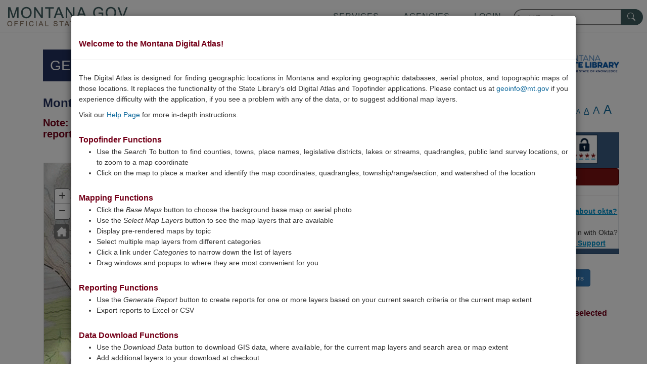

--- FILE ---
content_type: text/html; charset=utf-8
request_url: https://mslservices.mt.gov/Geographic_Information/Applications/DigitalAtlas/Default.aspx?basemap=USATOPO&search=coordinatesdd&latDecimalDegrees=48.821944&lonDecimalDegrees=-113.752778
body_size: 842955
content:


<!DOCTYPE html>

<html lang="en">
<head><meta http-equiv="X-UA-Compatible" content="IE=Edge,chrome=1" /><meta charset="utf-8" /><meta name="viewport" content="width=device-width, initial-scale=1.0" />
    <script src="/Scripts/jquery-1.10.2.min.js"></script>
    <script src="/Scripts/jquery-ui.js"></script>
    <link rel="stylesheet" href="//code.jquery.com/ui/1.11.4/themes/smoothness/jquery-ui.css" /><link href="//template.mt.gov/resources/template/template.css" rel="stylesheet" type="text/css" />

     <!-- Bootstrap & jQuery references -->
    
    <script src="/Scripts/jquery-3.7.1.min.js" type="text/javascript"></script>
    <script src="//mslsrc.mt.gov/Scripts/Bootstrap/4/bootstrap.min.js" type="text/javascript"></script>
    

    <!-- State template elements -->
    <link href="https://template.mt.gov/resources/template/template-min.css" rel="stylesheet" type="text/css" />
    <script src="https://template.mt.gov/resources/template/template-min.js" type="text/javascript"></script>

    <!-- Font awesome icons -->
    <script src="https://mslsrc.mt.gov/fonts/fontawesome/5/js/all.min.js" type="text/javascript"></script>

    
    <script src="/Scripts/bootstrap.js"></script>
    <script src="/Scripts/bootstrap.min.js"></script>
    <script src="/Scripts/modernizr-2.6.2.js"></script>
    <script src="/Scripts/respond.js"></script>
    <script src="/Scripts/respond.min.js"></script>
    <script src="/Scripts/serviceReferences.js"></script>

    <link href="/Content/bootstrap.css" rel="stylesheet"/>
<link href="../../../favicon.ico" rel="shortcut icon" type="image/x-icon" />
    <script src="//template.mt.gov/resources/template/template.js" type="text/javascript"></script>
    <script src="/Scripts/modernizr-2.6.2.js"></script>
<script src="/Scripts/modernizr-2.8.3.js"></script>
<link href="https://mslsrc.mt.gov/styles/site.css" rel="stylesheet" type="text/css" />
    <script src="https://mslsrc.mt.gov//scripts/jquery.number.min.js" type="text/javascript"></script>
    
    
    
    
    <link rel="stylesheet" href="https://js.arcgis.com/3.34/esri/css/esri.css">
    <script src="https://js.arcgis.com/3.46/"></script>
    <link href="https://js.arcgis.com/3.10/js/dojo/dijit/themes/claro/claro.css" rel="Stylesheet" type="text/css" />
    <link href="https://mslsrc.mt.gov/Styles/maps.css" rel="stylesheet" type="text/css" />

    <style>
        .outerPointer {
            display: none !important;
        }

        #legendPlaceholder {
            display: inline-block;
            width: 200px !important;
        }

        .templatePicker {
            border: none !important;
            padding: 0px !important;
            display: block !important;
            position: relative !important;
        }

            .templatePicker .dojoxGrid {
                background-color: transparent !important;
            }

        div#dojox_grid_DataGrid_0.dojoxGrid.grid {
            float: left !important;
        }

        .dijitButton.saveButton {
            margin: 0em !important;
            display: inline-block !important;
            float: left !important;
        }

        .atiDeleteButton {
            width: auto !important;
            height: auto !important;
            margin-right: 10px !important;
        }

        .esriAttributeInspector .atiNavButtons {
            clear: both !important;
            display: block !important;
            float: left !important;
            margin-top: 10px !important;
        }

        .esriAttributeInspector td {
            padding: 0em !important;
        }

        .esriPopup table {
            width: 99% !important;
        }

        #mapSearch {
            margin-left: 4px !important;
        }

        /*div.atiAttributes table tbody tr:nth-child(5), div.atiAttributes table tbody tr:nth-child(7), div.atiAttributes table tbody tr:nth-child(8) {

            visibility: hidden;
            display: none;
        }*/

        .atiEditorTrackingInfo {
            display: none !important;
        }

        #searchResults, .searchResults {
            font-size: x-small !important;
        }

        #disablingDiv {
            /* Do not display it on entry */
            display: none;
            /* Display it on the layer with index 1001.
       Make sure this is the highest z-index value
       used by layers on that page */
            z-index: 1001;
            /* make it cover the whole screen */
            position: absolute;
            top: 0%;
            left: 0%;
            width: 100%;
            height: 100%;
            cursor: not-allowed;
            /* make it white but fully transparent */
            /*background-color: white;*/
            /*opacity:.00;
    filter: alpha(opacity=00);*/
        }

        #disablingPopup {
            max-width: 40% !important;
            margin-left: auto !important;
            margin-right: auto !important;
            margin-top: 20em !important;
            line-height: 1.25em !important;
            padding-left: 1.5em !important;
            padding-top: 1.5em !important;
            padding-bottom: 1.5em !important;
            background-color: #f9f9f9;
            border: 1px solid #d6d6d6;
            border-radius: 6px;
            font-size: 13px;
            text-align: center;
        }

        .invalid {
            background-color: red !important;
        }
        /*.atiLayerName
        {
            display: none !important;
        }*/

        #mapSearch {
            display: inline-block !important;
            height: auto !important;
        }

        #swapButtons {
            width: auto !important;
        }

        .swapButton, #printButtonDiv {
            margin-left: 5px !important;
        }

        #infoDiv {
            position: absolute;
            display: block;
            min-height: 500px !important;
            width: 95%;
            padding: 20px !important;
            margin-top: 30px !important;
        }

            #infoDiv > div {
                position: relative !important;
                float: right !important;
                max-height: 475px !important;
            }

        #divDetailsContainer {
            width: 40% !important;
            font-size: 8pt !important;
        }

        #divLegendContainer .esriLegendServiceLabel {
            font-weight: normal !important;
            color: #000000 !important;
        }

        div#infoDiv div#divLegendContainer h3, div#infoDiv div#SwapBaseMapsDiv h3 {
            margin-top: 1.0em !important;
            margin-bottom: inherit !important;
            font-size: 14px !important;
        }

        .attrTable {
            font-size: 8pt !important;
        }

            .attrTable td {
                padding: 0.2em !important;
            }

        div.esriLegendService {
            padding-bottom: 0px !important;
        }

        .esriLegendService td {
            vertical-align: middle !important;
        }

        #mapArcGISServer {
            min-height: 650px !important;
            border: 1px solid #d6d6d6 !important;
        }

        .dijitPopup.dijitMenuPopup {
            max-height: 500px !important;
            overflow: auto !important;
            position: absolute !important;
            width: 225px !important;
            -webkit-border-radius: 6px !important;
            -moz-border-radius: 6px !important;
            background-color: #f9f9f9 !important;
            border: 1px solid #d6d6d6 !important;
            border-radius: 6px !important;
            margin: 20px 0 20px !important;
            padding: 20px !important;
            font-size: 9pt !important;
            z-index: 100005 !important;
        }

            .dijitPopup.dijitMenuPopup table.dijitMenu {
                background-color: transparent !important;
            }

        .modal-body { 
            width: 100%; 
            text-align: justify;
        }
        .modal-dialog { 
            width: 1000px; 
        }
    </style>



    <style type="text/css" media="screen">
        #loginButton {
            font-size:x-large;
            font-weight:bold;
        }
    </style>
    
    <script>
        function getWayBackArchiveLink()
        {
            var waybackLink = 'https://wayback.archive-it.org/499/*/';
            var currentPage = document.location.href;

            window.location.href = waybackLink + currentPage;
        };
    </script>
    
    <style>
        #WebpageHistorySpan {
            cursor:pointer;
            color:blue;
            text-decoration:underline;
        }
        #WebpageHistorySpan:hover{
            text-decoration:none;
        }
        /* style rules for the okta login/logout control */
        #okta-login a {
            color: #0090cb !important;
        }
        #okta-login a:hover {
            color: #0077B2 !important;
        }
        #okta-login.login-wrapper {
            width: 100% !important;
            margin: 30px auto !important;
            text-align: center !important;
        }
        #okta-login .logo {
            width: 60% !important;
        }
        #okta-login {
            background-color: #3A5C81 !important;
            border: solid 1px #14365B !important;
        }
        #okta-login .btn-danger {
            background: #7b1212 !important;
            border: 1px solid #620000 !important;
        }
        #okta-login .btn-danger:hover {
            background: #620000 !important;
        }

        #okta-login .bg-white {
            background-color: #fff !important;
        }
    </style>


    <style>
        .footer h4 {
            width: 100%;
            font-size: 18px;
            font-weight: bold;
            text-transform: uppercase;
            margin-top: 0;
            margin-bottom: 0.5rem;
            line-height: 1.2;
        }

        .footer a {
            width: 100%;
            font-size: 18px;
            font-weight: bold;
            text-transform: uppercase;
            color: #fff;
            margin-top: 0.5rem;
            margin-bottom: 0.5rem;
            line-height: 1.2;
        }

        .footer .list-unstyled li {
            margin-bottom: 1em;
        }
	</style>
<title>
	Digital Atlas - Home
</title></head>
<body id="MasterPageBodyTag" onload="onloadFunction()">

    <div id="template-header-wrapper">
        <header id="template-header"></header>
    </div>
    <div id="template-page-wrapper">
        <form method="post" action="./Default.aspx?basemap=USATOPO&amp;search=coordinatesdd&amp;latDecimalDegrees=48.821944&amp;lonDecimalDegrees=-113.752778" id="tester">
<div class="aspNetHidden">
<input type="hidden" name="__EVENTTARGET" id="__EVENTTARGET" value="" />
<input type="hidden" name="__EVENTARGUMENT" id="__EVENTARGUMENT" value="" />
<input type="hidden" name="__VIEWSTATE" id="__VIEWSTATE" value="hpVbbaGo/sohc/5Tk4Lxk//FMvGTbGMh24vJHieruhaKeN7kZgKDdsoE9PLvfP2Yup2aySyTFmnntoVouvYpfFrRr/H9Fdcn6MTseKQlIgQQsK4C3j+0wroIehl9vkSeGm92CiXrwJrLyun0M4dwdRFxyAPOMoV3wob98NdxAwLYSZiYEMnqIZEJnYLUxajJf4HwYQq6GOaG0OBpeKWlGCFvTNo7q1g7YA7d+5pBuzWDKRxo9kCmIQnpo90pKfFjUB5nDGX9GHhpw2HsnWv8kQ==" />
</div>

<script type="text/javascript">
//<![CDATA[
var theForm = document.forms['tester'];
if (!theForm) {
    theForm = document.tester;
}
function __doPostBack(eventTarget, eventArgument) {
    if (!theForm.onsubmit || (theForm.onsubmit() != false)) {
        theForm.__EVENTTARGET.value = eventTarget;
        theForm.__EVENTARGUMENT.value = eventArgument;
        theForm.submit();
    }
}
//]]>
</script>



<script src="/bundles/MsAjaxJs?v=1lIP74FUF5gIQjfYEm1q0etiLc5FKSf3q8eoy_2O6Xs1" type="text/javascript"></script>
<script type="text/javascript">
//<![CDATA[
if (typeof(Sys) === 'undefined') throw new Error('ASP.NET Ajax client-side framework failed to load.');
//]]>
</script>

<script src="../../../Scripts/jquery-1.10.2.js" type="text/javascript"></script>
<script src="../../../Scripts/bootstrap.js" type="text/javascript"></script>
<script src="../../../Scripts/respond.js" type="text/javascript"></script>
<script src="/bundles/WebFormsJs?v=N8tymL9KraMLGAMFuPycfH3pXe6uUlRXdhtYv8A_jUU1" type="text/javascript"></script>
<div class="aspNetHidden">

	<input type="hidden" name="__VIEWSTATEGENERATOR" id="__VIEWSTATEGENERATOR" value="826A3FFF" />
	<input type="hidden" name="__EVENTVALIDATION" id="__EVENTVALIDATION" value="UmThvMR64G+lR6GG1HL17w9TOKKoZhLBVX9GnjlRB0mnlB9yDW/jV+dRZy8ZpKO2uiFqeRETQ+xW2QSYut5uO6ZydHVUih4OuGP/GV5cxANLYqWVMqVmAAkO3m7dSkai" />
</div>
            <script type="text/javascript">
//<![CDATA[
Sys.WebForms.PageRequestManager._initialize('ctl00$ctl00$ctl00$ctl00$ctl11', 'tester', [], [], [], 90, 'ctl00$ctl00$ctl00$ctl00');
//]]>
</script>


            <div class="container" id="msl-page-wrapper">

                <div class="row">

                    <div class="col-md-12" id="msl-content-wrapper">
                        <div id="msl-content" class="container" role="main">
                            
        <div class="container">
            <div class="row">
                <div class="col-md-10" id="msl-page-top-search-block">
                    <div id="msl-page-home-top-banner-title">
                        
    GEOGRAPHIC INFORMATION

                    </div>
                    <!-- 02/29/24 NSB Remove Search Bar-->

            </div>
            <div class="col-md-2" id="msl-page-top-logo-block">
                 

                <a id="msl-nav-logo-link" href="//home.msl.mt.gov">
                <img id="msl-nav-logo" class="img-responsive" src="https://mslsrc.mt.gov/images/msl_cl.png" /></a>
            </div>
        </div>
    </div>
    <div class="row">
        <div id="mslpagecontentcenter" class="col-md-9 msl-page-content-centerColumn">
            <div class="row">
                <div class="col-md-12" id="msl-page-content">
                    <div id="msl-page-content-editable">
                        
                        
    
    
    <link href="css/digitalatlas.css" rel="stylesheet" />

    <h1><a id="ScrollHiddenField"></a>Montana Digital Atlas</h1>

    <h2>Note: Map layers are loading slowly, and certain layers may not respond at all. The report tool will also sometimes fail to complete. We are working to fix these issues.</h2>

    <div id="divCurrentMapDetails" class="divPopupPanel hidden">
        <div id="divCurrentMapDetailsTitlePane" class="localTitlePane">
            <div id="divCurrentMapDetailsClose" class="divPopupPanelClose">
                X
            </div>
        </div>
        <div id="divCurrentMapDetailsContent" class="localContent">
            <h3>Additional Map Information</h3>
            <hr />
            <div id="divCurrentMapInformationBlock"></div>
        </div>
    </div>

<div class="modal fade" id="largeModal" tabindex="-1" role="dialog" aria-labelledby="basicModal" aria-hidden="true">
  <div class="modal-dialog modal-lg">
    <div class="modal-content">
      <div class="modal-header">
        <h4 class="modal-title" id="myModalLabel">Welcome to the Montana Digital Atlas!</h4>
      </div>
      <div class="modal-body">
                	<p>The Digital Atlas is designed for finding geographic locations in Montana and exploring geographic databases, aerial photos, and topographic maps of those locations. It replaces the functionality of the State Library&rsquo;s old Digital Atlas and Topofinder applications. Please contact us at <a href="mailto:geoinfo@mt.gov">geoinfo@mt.gov</a> if you experience difficulty with the application, if you see a problem with any of the data, or to suggest additional map layers.</p>
                <p>Visit our <a href="digat_Help.aspx" target="_blank">Help Page</a> for more in-depth instructions.</p>
                <h4>Topofinder Functions</h4>
                <ul>
                    <li>Use the <em>Search</em> To button to find counties, towns,  place names, legislative districts, lakes or streams, quadrangles, public land  survey locations, or to zoom to a map coordinate</li>
                    <li>Click on the map to place a marker and identify the map  coordinates, quadrangles, township/range/section, and watershed of the location</li>
                </ul>
                <h4>Mapping Functions</h4>
                <ul>
                    <li>Click the <em>Base Maps</em> button to choose the background base map or aerial photo</li>
                    <li>Use the <em>Select Map Layers</em> button to see the map layers that are available</li>
                    <li>Display pre-rendered maps by topic</li>
                    <li>Select multiple map layers from different categories</li>
                    <li>Click a link under <em>Categories</em> to narrow down the list of layers</li>
                    <li>Drag windows and popups to where they are most convenient for you</li>
                </ul>
                <h4>Reporting Functions</h4>
                <ul>
                    <li>Use the <em>Generate Report</em> button to create reports for one or more layers based on your current search criteria or the current map extent</li>
                    <li>Export reports to Excel or CSV</li>
                </ul>
                <h4>Data Download Functions</h4>
                <ul>
                    <li>Use the <em>Download Data</em> button to download GIS data, where available, for the current map layers and search area or map extent</li>
                    <li>Add additional layers to your download at checkout</li>
                </ul>
                <h4>Additional Functions</h4>
                <ul>
                    <li>Use the <em>Additional Map Information</em> link to search the State Library catalogs for articles, books, and other resources for your mapping area</li>
                    <li>Use the <em>Copy Geometry</em> button to get the GIS coordinates used to define your report or download area</li>
                    <li>Select <em>Copy Current Map Link</em> to get a link to the current map that you have set up</li>
                </ul>

      </div>
      <div class="modal-footer">
        <button type="button" class="btn btn-default" data-dismiss="modal">Close</button>
      </div>
    </div>
  </div>
</div>

    <div id="divSelectChange" class="divPopupPanel hidden">
        <div id="divSelectChangeTitlePane" class="localTitlePane">

            <div id="divSelectChangeClose" class="divPopupPanelClose">
                X
            </div>
        </div>

        <div id="divSelectChangeContent" class="localContent">

            <h3>Select Map Layers</h3>
            <p class="nomargin nopadding"><a id="ClearAllMapLayers" href="#" class="buttonClearAllMapLayers">Clear All Map Layers</a></p>
            <div class="container">
                <div class="row">
                    <div id="divSelectLayerCategories" class="col-md-3">
                        <h4>Categories</h4>

                        <table id="divSelectCategoriesTable">
                            <tbody id="divSelectCategoriesTableTbody">
                                <tr>
                                    <td>
                                        <div id="buttonCategoryAll" class="buttonCategory highlighted">All</div>
                                    </td>
                                </tr>
                                <tr>
                                    <td>
                                        <div id="buttonCategoryPopular" class="buttonCategory">Most Popular</div>
                                    </td>
                                </tr>
                                <!--<tr>
                                    <td>
                                        <div id="buttonCategoryStaffPicks" class="buttonCategory">Staff Picks</div>
                                    </td>
                                </tr>-->

                                <tr>
                                    <td>&nbsp;</td>
                                </tr>
                            </tbody>
                        </table>
                    </div>
                    <div id="divSelectMaps" class="col-md-9">
                        <h4 id="divCategoryTitle">All</h4>
                        <div id="divCategoryAll">
                            <div id="divCategoryTable">
                            </div>
                        </div>
                    </div>
                </div>
            </div>
        </div>
    </div>
    <div id="divClipSearchZoom" class="divPopupPanel hidden">
        <div id="divClipSearchZoomTitlePane" class="localTitlePane">
            <div id="divClipSearchZoomClose" class="divPopupPanelClose">
                X
            </div>
        </div>
        <div id="divClipSearchZoomContent" class="localContent">
            <h3>Search</h3>

            <div class="container">
                <div class="row">
                    <div id="divSelectSearchTypes" class="col-md-4">
                        <h4>Search Types</h4>

                        <table id="divSelectSearchTypesTable">
                            <tbody id="divSelectSearchTypesTableTbody">
                                <tr>
                                    <td>
                                        <div id="buttonSearchAddress" class="buttonSearchZoom highlighted">Address</div>
                                    </td>
                                </tr>
                                <tr>
                                    <td>
                                        <div id="buttonSearchCoordinatesDMS" class="buttonSearchZoom">Coordinates - Degrees/Minutes/Seconds</div>
                                    </td>
                                </tr>

                                <tr>
                                    <td>
                                        <div id="buttonSearchCoordinatesDDM" class="buttonSearchZoom">Coordinates - Degrees/Decimal Minutes</div>
                                    </td>
                                </tr>

                                <tr>
                                    <td>
                                        <div id="buttonSearchCoordinatesDD" class="buttonSearchZoom">Coordinates - Decimal Degrees</div>
                                    </td>
                                </tr>

                                <tr>
                                    <td>
                                        <div id="buttonSearchCoordinatesUTM" class="buttonSearchZoom">Coordinates - UTM</div>
                                    </td>
                                </tr>

                                <tr>
                                    <td>
                                        <div id="buttonSearchCoordinatesSP" class="buttonSearchZoom">Coordinates - State Plane</div>
                                    </td>
                                </tr>

                                <tr>
                                    <td>
                                        <div id="buttonSearchCounty" class="buttonSearchZoom">County</div>
                                    </td>
                                </tr>
                                <tr>
                                    <td>
                                        <div id="buttonSearchIncorp" class="buttonSearchZoom">Incorporated Cities and Towns</div>
                                    </td>
                                </tr>

                                <tr>
                                    <td>
                                        <div id="buttonSearchLake" class="buttonSearchZoom">Hydrography - Lakes</div>
                                    </td>
                                </tr>

                                <tr>
                                    <td>
                                        <div id="buttonSearchStream" class="buttonSearchZoom">Hydrography - Streams</div>
                                    </td>
                                </tr>

                                <tr>
                                    <td>
                                        <div id="buttonSearchLegislativeHouse" class="buttonSearchZoom">Legislative - House District</div>
                                    </td>
                                </tr>

                                <tr>
                                    <td>
                                        <div id="buttonSearchLegislativeSenate" class="buttonSearchZoom">Legislative - Senate District</div>
                                    </td>
                                </tr>

                                <tr>
                                    <td>
                                        <div id="buttonSearchPlaceNames" class="buttonSearchZoom">Place Names</div>
                                    </td>
                                </tr>

                                <tr>
                                    <td>
                                        <div id="buttonSearchTRS" class="buttonSearchZoom">Township/Range/Section</div>
                                    </td>
                                </tr>

                                <tr>
                                    <td>
                                        <div id="buttonSearchUserDrawnPolygon" class="buttonSearchZoom">User Drawn Polygon</div>
                                    </td>
                                </tr>
                                <tr>
                                    <td>
                                        <div id="buttonSearchQuad24K" class="buttonSearchZoom">USGS - QUAD 24K</div>
                                    </td>
                                </tr>
                                <tr>
                                    <td>
                                        <div id="buttonSearchQuad100K" class="buttonSearchZoom">USGS - QUAD 100K</div>
                                    </td>
                                </tr>

                                <tr>
                                    <td>
                                        <div id="buttonSearchWatershed4" class="buttonSearchZoom">Watershed - 4th Code</div>
                                    </td>
                                </tr>
                                <tr>
                                    <td>
                                        <div id="buttonSearchWatershed5" class="buttonSearchZoom">Watershed - 5th Code</div>
                                    </td>
                                </tr>
                            </tbody>
                        </table>
                    </div>
                    <div id="divSelectSearchOptions" class="col-md-8">
                        <div id="searchAddressDiv" class="searchOptionsDiv">
                            <h4 id="searchAddressTitle">Address</h4>
                            <table class="searchFieldTable table">
                                <tr>

                                    <td width="30%">Address</td>
                                    <td>
                                        <input id="searchAddressInput" style="width: 200px;" type="text" class="form-control" tabindex="1">
                                    </td>
                                </tr>

                                <tr>
                                    <td>Buffer</td>
                                    <td>
                                        <input id="searchAddressInput_Buffer" type="text" class="form-control" style="width: 100px;" value="0" tabindex="2"></td>
                                </tr>
                                <tr>
                                    <td>Buffer Units</td>
                                    <td>
                                        <select id="searchAddressBufferDropDownList" class="bufferDropDownList form-control" tabindex="3">
                                        </select></td>
                                </tr>
                                <tr>
                                    <td>Display Location Information</td>
                                    <td>
                                        <input type="checkbox" id="searchAddressInput_LocationInformation" /></td>
                                </tr>
                            </table>
                            <p>
                                <input id="searchAddressButton" type="button" class="selectSearchButton btn btn-primary" value="Search by address" tabindex="4">
                                <a class="clearSearchPanelDivsLink" data-panel="Address" data-buffer="1" href="#" tabindex="5">Clear</a>
                            </p>
                            <p><b>Results</b></p>
                            <div id="searchAddressResults" class="searchResultsDiv">
                                <table id="AddressSearchResultsTable"></table>
                            </div>
                        </div>

                        <div id="searchCoordinatesDMSDiv" class="searchOptionsDiv hidden">
                            <h4 id="searchCoordinatesDMSTitle">Coordinates - Degrees/Minutes/Seconds</h4>
                            <table class="searchFieldTable table">
                                <tr>

                                    <td width="30%"></td>
                                    <td>
                                        <table class="nomargin borderless table">

                                            <tr>
                                                <th width="50%">Latitude</th>
                                                <th>Longitude</th>
                                            </tr>
                                        </table>
                                    </td>
                                </tr>

                                <tr>
                                    <td>Degrees</td>
                                    <td>

                                        <table class="nomargin borderless table">
                                            <tr>

                                                <td width="50%">
                                                    <select id="searchCoordinatesDMSDropDownList_LatitudeDegrees" class="searchCoordinatesDMSInput form-control DegreesLatitude">
                                                        <option>Degrees</option>
                                                    </select></td>
                                                <td>
                                                    <select id="searchCoordinatesDMSDropDownList_LongitudeDegrees" class="searchCoordinatesDMSInput form-control DegreesLongitude">
                                                        <option>Degrees</option>
                                                    </select></td>
                                            </tr>
                                        </table>
                                    </td>
                                </tr>

                                <tr>
                                    <td>Minutes</td>
                                    <td>
                                        <table class="nomargin borderless table">
                                            <tr>
                                                <td width="50%">
                                                    <select id="searchCoordinatesDMSDropDownList_LatitudeMinutes" class="searchCoordinatesDMSInput form-control DMS60">
                                                        <option>Minutes</option>
                                                    </select></td>
                                                <td>
                                                    <select id="searchCoordinatesDMSDropDownList_LongitudeMinutes" class="searchCoordinatesDMSInput form-control DMS60">
                                                        <option>Minutes</option>
                                                    </select></td>
                                            </tr>
                                        </table>
                                    </td>
                                </tr>

                                <tr>
                                    <td>Seconds</td>
                                    <td>
                                        <table class="nomargin borderless table">
                                            <tr>

                                                <td width="50%">
                                                    <select id="searchCoordinatesDMSDropDownList_LatitudeSeconds" class="searchCoordinatesDMSInput form-control DMS60">
                                                        <option>Seconds</option>
                                                    </select></td>
                                                <td>
                                                    <select id="searchCoordinatesDMSDropDownList_LongitudeSeconds" class="searchCoordinatesDMSInput form-control DMS60">
                                                        <option>Seconds</option>
                                                    </select></td>
                                            </tr>
                                        </table>
                                    </td>
                                </tr>

                                <tr>
                                    <td>Buffer</td>
                                    <td>
                                        <input id="searchCoordinatesDMSInput form-control_Buffer" type="text" class="form-control" style="width: 100px;" value="0"></td>
                                </tr>
                                <tr>
                                    <td>Buffer Units</td>
                                    <td>
                                        <select id="searchCoordinatesDMSBufferDropDownList" class="bufferDropDownList form-control">
                                        </select></td>
                                </tr>
                                <tr>
                                    <td>Display Location Information</td>
                                    <td>
                                        <input type="checkbox" id="searchCoordinatesDMSInput form-control_LocationInformation" /></td>
                                </tr>
                            </table>
                            <p>
                                <input id="searchCoordinatesDMSButton" type="button" class="selectSearchButton btn btn-primary" value="Search by coordinates - degrees/minutes/seconds">
                                <a class="clearSearchPanelDivsLink" data-panel="CoordinatesDMS" data-buffer="1" href="#">Clear</a>
                            </p>
                        </div>

                        <div id="searchCoordinatesDDMDiv" class="searchOptionsDiv hidden">
                            <h4 id="searchCoordinatesDDMTitle">Coordinates - Degrees/Minutes/Seconds</h4>
                            <table class="searchFieldTable table">

                                <tr>

                                    <td width="30%"></td>
                                    <td>
                                        <table class="nomargin borderless table">

                                            <tr>
                                                <th width="50%">Latitude</th>
                                                <th>Longitude</th>
                                            </tr>
                                        </table>
                                    </td>
                                </tr>

                                <tr>
                                    <td>Degrees</td>
                                    <td>

                                        <table class="nomargin borderless table">
                                            <tr>
                                                <td>
                                                    <select id="searchCoordinatesDDMDropDownList_LatitudeDegrees" class="searchCoordinatesDDMInput form-control DegreesLatitude">
                                                        <option>Degrees</option>
                                                    </select></td>
                                                <td>
                                                    <select id="searchCoordinatesDDMDropDownList_LongitudeDegrees" class="searchCoordinatesDDMInput form-control DegreesLongitude">
                                                        <option>Degrees</option>
                                                    </select></td>
                                            </tr>
                                        </table>
                                    </td>
                                </tr>

                                <tr>
                                    <td>Decimal Minutes</td>
                                    <td>
                                        <table class="nomargin borderless table">
                                            <tr>
                                                <td>
                                                    <input id="searchCoordinatesDDMInput_LatitudeDecimalMinutes" type="text" class="form-control"></td>
                                                <td>
                                                    <input id="searchCoordinatesDDMInput_LongitudeDecimalMinutes" type="text" class="form-control"></td>
                                            </tr>
                                        </table>
                                    </td>
                                </tr>

                                <tr>
                                    <td>Buffer</td>
                                    <td>
                                        <input id="searchCoordinatesDDMInput_Buffer" type="text" class="form-control" style="width: 100px;" value="0"></td>
                                </tr>
                                <tr>
                                    <td>Buffer Units</td>
                                    <td>
                                        <select id="searchCoordinatesDDMBufferDropDownList" class="bufferDropDownList form-control">
                                        </select></td>
                                </tr>
                                <tr>
                                    <td>Display Location Information</td>
                                    <td>
                                        <input type="checkbox" id="searchCoordinatesDDMInput_LocationInformation" /></td>
                                </tr>
                            </table>
                            <p>
                                <input id="searchCoordinatesDDMButton" type="button" class="selectSearchButton btn btn-primary" value="Search by coordinates - degrees/decimal minutes">
                                <a class="clearSearchPanelDivsLink" data-panel="CoordinatesDDM" data-buffer="1" href="#">Clear</a>
                            </p>
                        </div>

                        <div id="searchCoordinatesDDDiv" class="searchOptionsDiv hidden">
                            <h4 id="searchCoordinatesDDTitle">Coordinates - Decimal Degrees</h4>
                            <table class="searchFieldTable table">

                                <tr>

                                    <td width="30%"></td>
                                    <td>
                                        <table class="nomargin borderless table">

                                            <tr>
                                                <th width="50%">Latitude</th>
                                                <th>Longitude</th>
                                            </tr>
                                        </table>
                                    </td>
                                </tr>

                                <tr>
                                    <td>Decimal Degrees</td>
                                    <td>
                                        <table class="nomargin borderless table">

                                            <tr>

                                                <td>
                                                    <input id="searchCoordinatesDDInput_LatitudeDecimalDegrees" type="text" class="form-control"></td>
                                                <td>
                                                    <input id="searchCoordinatesDDInput_LongitudeDecimalDegrees" type="text" class="form-control"></td>
                                            </tr>
                                        </table>
                                    </td>
                                </tr>

                                <tr>
                                    <td>Buffer</td>
                                    <td>
                                        <input id="searchCoordinatesDDInput_Buffer" type="text" class="form-control" style="width: 100px;" value="0"></td>
                                </tr>
                                <tr>
                                    <td>Buffer Units</td>
                                    <td>
                                        <select id="searchCoordinatesDDBufferDropDownList" class="bufferDropDownList form-control">
                                        </select></td>
                                </tr>
                                <tr>
                                    <td>Display Location Information</td>
                                    <td>
                                        <input type="checkbox" id="searchCoordinatesDDInput_LocationInformation" /></td>
                                </tr>
                            </table>
                            <p>
                                <input id="searchCoordinatesDDButton" type="button" class="selectSearchButton btn btn-primary" value="Search by coordinates - decimal degrees">
                                <a class="clearSearchPanelDivsLink" data-panel="CoordinatesDD" data-buffer="1" href="#">Clear</a>
                            </p>
                        </div>

                        <div id="searchCoordinatesUTMDiv" class="searchOptionsDiv hidden">
                            <h4 id="searchCoordinatesUTMTitle">Coordinates - UTM</h4>
                            <table class="searchFieldTable table">

                                <tr>
                                    <td width="30%">Zone</td>
                                    <td>
                                        <select id="CoordinatesUTMZoneDropDownList" class="form-control">
                                        </select>
                                    </td>
                                </tr>
                                <tr>
                                    <td>Easting</td>
                                    <td>
                                        <input id="searchCoordinatesUTMEastingInput" type="text" class="form-control" style="width: 100px;">
                                        <span id="utmZoneLimitsX">(Between 550,000 and 750,000 meters)</span>
                                    </td>
                                </tr>
                                <tr>
                                    <td>Northing</td>
                                    <td>
                                        <input id="searchCoordinatesUTMNorthingInput" type="text" class="form-control" style="width: 100px;">
                                        <span id="utmZoneLimitsY">(Between 5,020,000 and 5,450,000 meters)</span>
                                    </td>
                                </tr>

                                <tr>
                                    <td>Buffer</td>
                                    <td>
                                        <input id="searchCoordinatesUTMInput_Buffer" type="text" class="form-control" style="width: 100px;" value="0"></td>
                                </tr>
                                <tr>
                                    <td>Buffer Units</td>
                                    <td>
                                        <select id="searchCoordinatesUTMBufferDropDownList" class="bufferDropDownList form-control">
                                        </select></td>
                                </tr>
                                <tr>
                                    <td>Display Location Information</td>
                                    <td>
                                        <input type="checkbox" id="searchCoordinatesUTMInput_LocationInformation" /></td>
                                </tr>
                            </table>
                            <p>
                                <input id="searchCoordinatesUTMButton" type="button" class="selectSearchButton btn btn-primary" value="Search by coordinates - UTM">
                                <a class="clearSearchPanelDivsLink" data-panel="CoordinatesUTM" data-buffer="1" href="#">Clear</a>
                            </p>
                        </div>

                        <div id="searchCoordinatesSPDiv" class="searchOptionsDiv hidden">
                            <h4 id="searchCoordinatesSPTitle">Coordinates - State Plane</h4>
                            <table class="searchFieldTable table">

                                <tr>
                                    <td width="30%">Easting</td>
                                    <td>
                                        <input id="searchCoordinatesSPEastingInput" type="text" class="form-control" style="width: 100px;">
                                        (Between 90,000 and 1,050,000 meters)
                                    </td>
                                </tr>
                                <tr>
                                    <td>Northing</td>
                                    <td>
                                        <input id="searchCoordinatesSPNorthingInput" type="text" class="form-control" style="width: 100px;">
                                        (Between 0 and 560,000 meters)
                                    </td>
                                </tr>

                                <tr>
                                    <td>Buffer</td>
                                    <td>
                                        <input id="searchCoordinatesSPInput_Buffer" type="text" class="form-control" style="width: 100px;" value="0"></td>
                                </tr>
                                <tr>
                                    <td>Buffer Units</td>
                                    <td>
                                        <select id="searchCoordinatesSPBufferDropDownList" class="bufferDropDownList form-control">
                                        </select></td>
                                </tr>
                                <tr>
                                    <td>Display Location Information</td>
                                    <td>
                                        <input type="checkbox" id="searchCoordinatesSPInput_LocationInformation" /></td>
                                </tr>
                            </table>
                            <p>
                                <input id="searchCoordinatesSPButton" type="button" class="selectSearchButton btn btn-primary" value="Search by coordinates - state plane">
                                <a class="clearSearchPanelDivsLink" data-panel="CoordinatesSP" data-buffer="1" href="#">Clear</a>
                            </p>
                        </div>

                        <div id="searchCountyDiv" class="searchOptionsDiv hidden">
                            <h4 id="searchTitleCounty">County</h4>
                            <table class="searchFieldTable table">
                                <tr>

                                    <td width="30%">Counties</td>
                                    <td>
                                        <select id="searchCountyDropDownList" class="form-control">
                                            <option>County</option>
                                        </select>
                                    </td>
                                </tr>

                                <tr>
                                    <td>Buffer</td>
                                    <td>
                                        <input id="searchCountyInput_Buffer" type="text" class="form-control" style="width: 100px;" value="0"></td>
                                </tr>
                                <tr>
                                    <td>Buffer Units</td>
                                    <td>
                                        <select id="searchCountyBufferDropDownList" class="bufferDropDownList form-control">
                                        </select></td>
                                </tr>
                            </table>
                            <p>
                                <input id="searchCountyButton" type="button" class="selectSearchButton btn btn-primary" value="Search by county">
                                <a class="clearSearchPanelDivsLink" data-panel="County" data-buffer="0" href="#">Clear</a>
                            </p>
                        </div>

                        <div id="searchIncorpDiv" class="searchOptionsDiv hidden">
                            <h4 id="searchTitleIncorp">Incorporated Cities and Towns</h4>
                            <table class="searchFieldTable table">
                                <tr>

                                    <td width="30%">Incorporated City or Town</td>
                                    <td>
                                        <select id="searchIncorpDropDownList" class="form-control">
                                            <option>Incorporated City or Town</option>
                                        </select>
                                    </td>
                                </tr>

                                <tr>
                                    <td>Buffer</td>
                                    <td>
                                        <input id="searchIncorpInput_Buffer" type="text" class="form-control" style="width: 100px;" value="0"></td>
                                </tr>
                                <tr>
                                    <td>Buffer Units</td>
                                    <td>
                                        <select id="searchIncorpBufferDropDownList" class="bufferDropDownList form-control">
                                        </select></td>
                                </tr>
                            </table>
                            <p>
                                <input id="searchIncorpButton" type="button" class="selectSearchButton btn btn-primary" value="Search by incorporated cities and towns">
                                <a class="clearSearchPanelDivsLink" data-panel="Incorp" data-buffer="0" href="#">Clear</a>
                            </p>
                        </div>

                        <div id="searchLakeDiv" class="searchOptionsDiv hidden">
                            <h4 id="searchLakeTitle">Lake</h4>
                            <table class="searchFieldTable table">
                                <tr>

                                    <td width="30%">Lake</td>
                                    <td>
                                        <input id="searchLakeInput" type="text" style="width: 200px;" class="form-control">
                                    </td>
                                </tr>

                                <tr>
                                    <td>Buffer</td>
                                    <td>
                                        <input id="searchLakeInput_Buffer" type="text" class="form-control" style="width: 100px;" value="0"></td>
                                </tr>
                                <tr>
                                    <td>Buffer Units</td>
                                    <td>
                                        <select id="searchLakeBufferDropDownList" class="bufferDropDownList form-control">
                                        </select></td>
                                </tr>
                            </table>
                            <p>
                                <input id="searchLakeButton" type="button" class="selectSearchButton btn btn-primary" value="Search by Lake">
                                <a class="clearSearchPanelDivsLink" data-panel="Lake" data-buffer="0" href="#">Clear</a>
                            </p>
                            <p><b>Results</b></p>
                            <div id="searchLakeResults" class="searchResultsDiv">
                                <table id="LakeSearchResultsTable"></table>
                            </div>
                        </div>

                        <div id="searchStreamDiv" class="searchOptionsDiv hidden">
                            <h4 id="searchStreamTitle">Stream</h4>
                            <table class="searchFieldTable table">
                                <tr>

                                    <td width="30%">Stream</td>
                                    <td>
                                        <input id="searchStreamInput" type="text" style="width: 200px;" class="form-control">
                                    </td>
                                </tr>

                                <tr>
                                    <td>Buffer</td>
                                    <td>
                                        <input id="searchStreamInput_Buffer" type="text" class="form-control" style="width: 100px;" value="0"></td>
                                </tr>
                                <tr>
                                    <td>Buffer Units</td>
                                    <td>
                                        <select id="searchStreamBufferDropDownList" class="bufferDropDownList form-control">
                                        </select></td>
                                </tr>
                            </table>
                            <p>
                                <input id="searchStreamButton" type="button" class="selectSearchButton btn btn-primary" value="Search by stream">
                                <a class="clearSearchPanelDivsLink" data-panel="Stream" data-buffer="1" href="#">Clear</a>
                            </p>
                            <p><b>Results</b></p>
                            <div id="searchStreamResults" class="searchResultsDiv">
                                <table id="StreamSearchResultsTable"></table>
                            </div>
                        </div>

                        <div id="searchLegislativeHouseDiv" class="searchOptionsDiv hidden">
                            <h4 id="searchTitleLegislativeHouse">Legislative - House Districts</h4>
                            <table class="searchFieldTable table">
                                <tr>

                                    <td width="30%">House Districts</td>
                                    <td>
                                        <select id="searchLegislativeHouseDropDownList" class="form-control">
                                            <option>House District</option>
                                        </select>
                                    </td>
                                </tr>

                                <tr>
                                    <td>Buffer</td>
                                    <td>
                                        <input id="searchLegislativeHouseInput_Buffer" type="text" class="form-control" style="width: 100px;" value="0"></td>
                                </tr>
                                <tr>
                                    <td>Buffer Units</td>
                                    <td>
                                        <select id="searchLegislativeHouseBufferDropDownList" class="bufferDropDownList form-control">
                                        </select></td>
                                </tr>
                            </table>
                            <p>
                                <input id="searchLegislativeHouseButton" type="button" class="selectSearchButton btn btn-primary" value="Search by house district">
                                <a class="clearSearchPanelDivsLink" data-panel="LegislativeHouse" data-buffer="0" href="#">Clear</a>
                            </p>
                        </div>

                        <div id="searchLegislativeSenateDiv" class="searchOptionsDiv hidden">
                            <h4 id="searchTitleLegislativeSenate">Legislative - Senate Districts</h4>
                            <table class="searchFieldTable table">
                                <tr>

                                    <td width="30%">Senate Districts</td>
                                    <td>
                                        <select id="searchLegislativeSenateDropDownList" class="form-control">
                                            <option>Senate District</option>
                                        </select>
                                    </td>
                                </tr>

                                <tr>
                                    <td>Buffer</td>
                                    <td>
                                        <input id="searchLegislativeSenateInput_Buffer" type="text" class="form-control" style="width: 100px;" value="0"></td>
                                </tr>
                                <tr>
                                    <td>Buffer Units</td>
                                    <td>
                                        <select id="searchLegislativeSenateBufferDropDownList" class="bufferDropDownList form-control">
                                        </select></td>
                                </tr>
                            </table>
                            <p>
                                <input id="searchLegislativeSenateButton" type="button" class="selectSearchButton btn btn-primary" value="Search by senate district">
                                <a class="clearSearchPanelDivsLink" data-panel="LegislativeSenate" data-buffer="0" href="#">Clear</a>
                            </p>
                        </div>

                        <div id="searchPlaceNamesDiv" class="searchOptionsDiv hidden">
                            <h4 id="searchPlaceNamesTitle">Place Names</h4>
                            <table class="searchFieldTable table">
                                <tr>

                                    <td width="30%">Place Names</td>
                                    <td>
                                        <input id="searchPlaceNamesInput" type="text" class="form-control">
                                    </td>
                                </tr>

                                <tr>
                                    <td>Class</td>
                                    <td>

                                        <select id="searchPlaceNamesClassDropDownList" class="form-control">
                                            <option>Class</option>
                                        </select>
                                    </td>
                                </tr>

                                <tr>
                                    <td>Buffer</td>
                                    <td>
                                        <input id="searchPlaceNamesInput_Buffer" type="text" class="form-control" style="width: 100px;" value="0"></td>
                                </tr>
                                <tr>
                                    <td>Buffer Units</td>
                                    <td>
                                        <select id="searchPlaceNamesBufferDropDownList" class="bufferDropDownList form-control">
                                        </select></td>
                                </tr>
                                <tr>
                                    <td>Display Location Information</td>
                                    <td>
                                        <input type="checkbox" id="searchPlaceNamesInput_LocationInformation" /></td>
                                </tr>
                            </table>
                            <p>
                                <input id="searchPlaceNamesButton" type="button" class="selectSearchButton btn btn-primary" value="Search by place names">
                                <a class="clearSearchPanelDivsLink" data-panel="PlaceNames" data-buffer="1" href="#">Clear</a>
                            </p>
                            <p><b>Results</b></p>
                            <div id="searchPlaceNamesResults" class="searchResultsDiv">
                                <table id="PlaceNamesSearchResultsTable"></table>
                            </div>
                        </div>

                        <div id="searchTRSDiv" class="searchOptionsDiv hidden">
                            <h4 id="searchTRSTitle">Township/Range/Section</h4>
                            <table class="searchFieldTable table">

                                <tr>
                                    <td width="30%">Township</td>
                                    <td>
                                        <table class="nomargin borderless table">

                                            <tr>
                                                <td width="50%" id="TRSTownshipTD">
                                                    <select id="searchTRS_TownshipDropDownList" class="form-control">
                                                        <option>Township</option>
                                                    </select></td>
                                                <td id="TRSTownshipDirectionTD"></td>
                                            </tr>
                                        </table>
                                    </td>
                                </tr>

                                <tr>
                                    <td>Range</td>
                                    <td>
                                        <table class="nomargin borderless table">

                                            <tr>
                                                <td width="50%" id="TRSRangeTD"></td>
                                                <td id="TRSRangeDirectionTD"></td>
                                            </tr>
                                        </table>
                                    </td>
                                </tr>

                                <tr>
                                    <td>Section<input type="hidden" id="TRSSectionString" /></td>
                                    <td>
                                        

                                        <table id="trsSectionTable" class="nomargin nopadding disabled">
                                            <tr>
                                                <td>6</td>
                                                <td>5</td>
                                                <td>4</td>
                                                <td>3</td>
                                                <td>2</td>
                                                <td>1</td>
                                            </tr>
                                            <tr>
                                                <td>7</td>
                                                <td>8</td>
                                                <td>9</td>
                                                <td>10</td>
                                                <td>11</td>
                                                <td>12</td>
                                            </tr>
                                            <tr>
                                                <td>18</td>
                                                <td>17</td>
                                                <td>16</td>
                                                <td>15</td>
                                                <td>14</td>
                                                <td>13</td>
                                            </tr>
                                            <tr>
                                                <td>19</td>
                                                <td>20</td>
                                                <td>21</td>
                                                <td>22</td>
                                                <td>23</td>
                                                <td>24</td>
                                            </tr>
                                            <tr>
                                                <td>30</td>
                                                <td>29</td>
                                                <td>28</td>
                                                <td>27</td>
                                                <td>26</td>
                                                <td>25</td>
                                            </tr>
                                            <tr>
                                                <td>31</td>
                                                <td>32</td>
                                                <td>33</td>
                                                <td>34</td>
                                                <td>35</td>
                                                <td>36</td>
                                            </tr>
                                        </table>
                                    </td>
                                </tr>

                                <tr>
                                    <td>Buffer</td>
                                    <td>
                                        <input id="searchTRSInput_Buffer" type="text" class="form-control" style="width: 100px;" value="0"></td>
                                </tr>
                                <tr>
                                    <td>Buffer Units</td>
                                    <td>
                                        <select id="searchTRSBufferDropDownList" class="bufferDropDownList form-control">
                                        </select></td>
                                </tr>
                            </table>
                            <p>
                                <input id="searchTRSButton" type="button" class="selectSearchButton btn btn-primary" value="Search by township/range/section">
                                <a class="clearSearchPanelDivsLink" data-panel="TRS" data-buffer="0" href="#">Clear</a>
                            </p>
                        </div>

                        <div id="searchUserDrawnPolygonDiv" class="searchOptionsDiv hidden">
                            <h4 id="searchUserDrawnPolygonTitle">User Drawn Polygon</h4>
                            <table>
                                <tr>

                                    <td width="30%">Draw</td>
                                    <td>

                                        <p style="margin-top: 0em !important;">
                                            <a id="UserDrawnPolygonLink" href="#">Freehand Polygon</a>
                                        </p>
                                        <p>
                                            <a id="UserDrawnRectangleLink" href="#">Rectangle</a>
                                        </p>
                                        <p>
                                            <a id="UserDrawnCircleLink" href="#">Circle</a>
                                        </p>
                                    </td>
                                </tr>
                                <tr>
                                    <td>Edit</td>
                                    <td><a class="editMapGraphicsLink" href="#" style="font-weight:bold; color: rgb(0, 8, 255)">Edit Map Graphics</a></td>
                                </tr>
                                <tr>
                                    <td>Clear</td>
                                    <td><a id="clearGraphicsSearchLink" href="#">Clear Map Graphics</a></td>
                                </tr>
                            </table>
                        </div>

                        <div id="searchQuad24KDiv" class="searchOptionsDiv hidden">
                            <h4 id="searchQuad24KTitle">USGS - QUAD 24K</h4>
                            <table class="searchFieldTable table">
                                <tr>

                                    <td width="30%">Quad24K</td>
                                    <td>
                                        <input id="searchQuad24KInput" type="text" style="width: 200px;" class="form-control">
                                    </td>
                                </tr>

                                <tr>
                                    <td>Buffer</td>
                                    <td>
                                        <input id="searchQuad24KInput_Buffer" type="text" class="form-control" style="width: 100px;" value="0"></td>
                                </tr>
                                <tr>
                                    <td>Buffer Units</td>
                                    <td>
                                        <select id="searchQuad24KBufferDropDownList" class="bufferDropDownList form-control">
                                        </select></td>
                                </tr>
                            </table>
                            <p>
                                <input id="searchQuad24KButton" type="button" class="selectSearchButton btn btn-primary" value="Search by Quad24K">
                                <a class="clearSearchPanelDivsLink" data-panel="Quad24K" data-buffer="0" href="#">Clear</a>
                            </p>
                            <p><b>Results</b></p>
                            <div id="searchQuad24KResults" class="searchResultsDiv">
                                <table id="Quad24KSearchResultsTable"></table>
                            </div>
                        </div>

                        <div id="searchQuad100KDiv" class="searchOptionsDiv hidden">
                            <h4 id="searchQuad100KTitle">USGS - QUAD 100K</h4>
                            <table class="searchFieldTable table">
                                <tr>

                                    <td width="30%">Quad100K</td>
                                    <td>
                                        <input id="searchQuad100KInput" type="text" style="width: 200px;" class="form-control">
                                    </td>
                                </tr>

                                <tr>
                                    <td>Buffer</td>
                                    <td>
                                        <input id="searchQuad100KInput_Buffer" type="text" class="form-control" style="width: 100px;" value="0"></td>
                                </tr>
                                <tr>
                                    <td>Buffer Units</td>
                                    <td>
                                        <select id="Quad100KBufferDropDownList" class="bufferDropDownList form-control">
                                        </select></td>
                                </tr>
                            </table>
                            <p>
                                <input id="searchQuad100KButton" type="button" class="selectSearchButton btn btn-primary" value="Search by Quad100K">
                                <a class="clearSearchPanelDivsLink" data-panel="Quad100K" data-buffer="0" href="#">Clear</a>
                            </p>
                            <p><b>Results</b></p>
                            <div id="searchQuad100KResults" class="searchResultsDiv">
                                <table id="Quad100KSearchResultsTable"></table>
                            </div>
                        </div>

                        <div id="searchWatershed4Div" class="searchOptionsDiv hidden">
                            <h4 id="searchWatershed4Title">Watershed - 4th Code</h4>
                            <table class="searchFieldTable table">
                                <tr>

                                    <td width="30%">Watershed - 4th Code</td>
                                    <td>
                                        <select id="searchWatershed4DropDownList" class="form-control">
                                            <option>Watershed - 4th Code</option>
                                        </select>
                                    </td>
                                </tr>

                                <tr>
                                    <td>Buffer</td>
                                    <td>
                                        <input id="searchWatershed4Input_Buffer" type="text" class="form-control" style="width: 100px;" value="0"></td>
                                </tr>
                                <tr>
                                    <td>Buffer Units</td>
                                    <td>
                                        <select id="Watershed4BufferDropDownList" class="bufferDropDownList form-control">
                                        </select></td>
                                </tr>
                            </table>
                            <p>
                                <input id="searchWatershed4Button" type="button" class="selectSearchButton btn btn-primary" value="Search by watershed - 4th code">
                                <a class="clearSearchPanelDivsLink" data-panel="Watershed4" data-buffer="1" href="#">Clear</a>
                            </p>
                        </div>

                        <div id="searchWatershed5Div" class="searchOptionsDiv hidden">
                            <h4 id="searchWatershed5Title">Watershed - 5th Code</h4>
                            <table class="searchFieldTable table">
                                <tr>

                                    <td width="30%">Watershed - 5th Code</td>
                                    <td>
                                        <select id="searchWatershed5DropDownList" class="form-control">
                                            <option>Watershed - 5th Code</option>
                                        </select>
                                    </td>
                                </tr>

                                <tr>
                                    <td>Buffer</td>
                                    <td>
                                        <input id="searchWatershed5Input_Buffer" type="text" class="form-control" style="width: 100px;" value="0"></td>
                                </tr>
                                <tr>
                                    <td>Buffer Units</td>
                                    <td>
                                        <select id="Watershed5BufferDropDownList" class="bufferDropDownList form-control">
                                        </select></td>
                                </tr>
                            </table>
                            <p>
                                <input id="searchWatershed5Button" type="button" class="selectSearchButton btn btn-primary" value="Search by watershed - 5th code">
                                <a class="clearSearchPanelDivsLink" data-panel="Watershed5" data-buffer="1" href="#">Clear</a>
                            </p>
                        </div>
                    </div>
                </div>
            </div>
        </div>
    </div>

    <div id="divDownload" class="divPopupPanel hidden">
        <div id="divDownloadTitlePane" class="localTitlePane">
            <div id="divDownloadClose" class="divPopupPanelClose">
                X
            </div>
        </div>
        <div id="divDownloadContent" class="localContent">
            <h3>Download Data</h3>
            <p>Visit the Montana State Library <a href="https://mslservices.mt.gov/Geographic_Information/Data/DataBundler/Default.aspx">Data Bundler</a> for additional clip options.</p>

            <div id="divDownloadOptions">

                <table id="divDownloadOptionsTable" class="table">
                    <tbody id="divDownloadOptionsTableTbody">
                        <tr>
                            <td width="20%">Clip by Geometry
                            </td>
                            <td id="downloadClipByGeometryTD">
                                <p class="nomargin"><a id="downloadEditSearchSelectionLink" href="#" style="font-weight:bold; color: rgb(0, 8, 255)>Edit</a></p>
                                <div id="downloadSelectedGeometryDiv"></div>
                            </td>
                        </tr>
                        <tr>
                            <td>Download Layers
                            </td>
                            <td>
                                <p class="nomargin"><a id="downloadAddRemoveLayersLink" href="#" style="font-weight:bold; color: rgb(0, 8, 255)>Add/Remove Layers</a></p>
                                <div id="divSelectLayersChosen"></div>
                            </td>
                        </tr>

                        <tr>
                            <td>Output Coordinate System</td>
                            <td>
                                <select id="downloadincludeCOORDSYSDropDownList" name="includeCOORDSYS" class="form-control">
                                    <option value="">Select one</option></td>
                        </tr>
                        <tr>
                            <td>Output Format</td>
                            <td>
                                <select id="downloadincludeGENERIC_FORMATDropDownList" name="includeGENERIC_FORMAT" class="form-control">
                                    <option value="">Select one</option></td>
                        </tr>
                        <tr>
                            <td>Email</td>
                            <td>
                                <input id="downloadEmail" name="opt_requesteremail" size="70" class="form-control" /></td>
                        </tr>
                        <tr>
                            <td>
                                <div id="buttonDownloadRequestData" class="btn btn-primary">Request Data</div>
                                <input type="hidden" id="downloadGeometryType" value="" />
                                <input type="hidden" id="downloadGeometryString" value="" />
                                <input type="hidden" id="downloadBuffer" value="" />
                            </td>
                            <td></td>
                        </tr>
                    </tbody>
                </table>

                <div id="downloadResults"></div>
            </div>
        </div>
    </div>

    <div id="divDownloadSelectLayers" class="divPopupPanel hidden">
        <div id="divDownloadSelectLayersTitlePane" class="localTitlePane">
            <div id="divDownloadSelectLayersClose" class="divPopupPanelClose">
                X
            </div>
        </div>
        <div id="divDownloadSelectLayersContent" class="localContent">
            <h3>Download Data - Add/Remove Layers</h3>
            <p class="nomargin nopadding"><a id="downloadCloseThemesLink" href="#">Return to Download Data Options</a></p>
            <div id="divDownloadSelectCategories"></div>
            <div id="divDownloadSelectDataDivs"></div>
        </div>
    </div>

    <div id="identifyDiv" class="hidden"></div>

    

    <div id="PopUpDivWrapper">

        <div id="divPopupDiv" class="divPopupPanelPopup hidden">
            <div id="divPopupDivTitlePane" class="localTitlePane">
                <div id="divPopupDivClose" class="divPopupPanelClose">
                    X
                </div>
            </div>
            <div id="divPopupDivContent" class="">
                <div id="tabs">
                    <div class="scroller">
                        <ul id="tabsUL"></ul>
                    </div>
                    <div id="tabsDiv"></div>
                </div>
            </div>
        </div>
    </div>

    <div id="mapWrapper">
        <div id="infoDiv">
            <div id="divPrintContainer" class="selectionDiv hidden">
                <div id="divPrintTitlePane" class="localTitlePane">
                    <div id="divPrintContainerClose">
                        X
                    </div>
                </div>
                <div id="divPrintContent" class="localContent">
                    <h3>Print</h3>
                    <div id="printButtonDiv" class="">
                    </div>
                    <div id="printDiv">
                    </div>
                    <h4>Results</h4>
                    <div id="printResultsDiv">
                        <p id="printResultsDivP">&nbsp;</p>
                    </div>
                </div>
            </div>
            <div id="SwapBaseMapsDiv" class="selectionDiv hidden">
                <div id="SwapBaseMapsDivTitlePane" class="localTitlePane">
                    <div id="SwapBaseMapsDivClose">
                        X
                    </div>
                </div>
                <div id="SwapBaseMapsDivContent" class="localContent">
                    <h3>Base Maps</h3>

                    <div id="basemapDiv">
                    </div>
                </div>
            </div>
            <div id="divLegendContainer" class="selectionDiv hidden">
                <div id="divLegendTitlePane" class="localTitlePane">
                    <div id="divLegendContainerClose">
                        X
                    </div>
                </div>
                <div id="divLegendContent" class="localContent">
                    <h3>Legend</h3>
                    <div id="legendDiv">
                    </div>
                </div>
            </div>
        </div>
        
        <div id="toolButtons">

            <div id="swapButtons">

                <div id="buttonPrint" class="swapButton btn btn-default">
                    Print
                </div>

                <div id="buttonSwapBaseMaps" class="swapButton btn btn-default">
                    Base Maps
                </div>

                <div id="buttonLegendContainer" class="swapButton btn btn-default">
                    View Legend
                </div>
            </div>
            <div id="legendPlaceholder"></div>
        </div>

        <div id="mapArcGISServer">

            <div id="divHomeButton">
            </div>
            <div id="divLocateButton">
            </div>
        </div>
        <div id="currentMapScale">
            Scale: 1: <span id="currentMapScaleTextValue"></span>
            <input type="hidden" id="currentMapScaleValue" />
        </div>
        <div id="clearMapGraphicsDiv"><a id="editMapGraphicsLink" style="font-weight:bold; color: rgb(0, 8, 255)" class="editMapGraphicsLink disabled" href="#">Edit Map Graphics</a> | <a id="clearMapGraphicsLink" href="#" style="font-weight:bold; color: rgb(0, 8, 255)">Clear Map Graphics</a> | <a id="restoreAllPanelsLink" href="#" style="font-weight:bold; color: rgb(0, 8, 255)">Restore All Panels</a> | <a id="clearAllPanelsLink" href="#" style="font-weight:bold; color: rgb(0, 8, 255)">Clear All Map/Report Options</a></div>
    </div>

    <iframe id="txtArea1" style="display: none"></iframe>
    <div id="divReportWrapper">

        <div id="divReportResultsPanel" class="divPopupPanelReport">
            <div id="divReportResultsTitlePane" class="localTitlePane">
                <div id="divReportResultsClose" class="divPopupPanelClose">
                    X
                </div>
            </div>
            <div id="divReportResultsContent" class="localContent">
                <h3>Report</h3>

                <div id="printContents" class="hidden"></div>
                <div id="divReportProperties">
                    <table class="borderless table">
                        <tr>
                            <td></td>
                            <td></td>
                            <td width="20%"></td>
                        </tr>
                    </table>
                    <table id="reportOptionsTable">
                        <tr>
                            <td>Report Options:</td>
                            <td>
                                <a id="reportExcelConversionButton" href="#" class="disabled" style="font-weight:bold; color: rgb(0, 8, 255)">Export All to Excel</a> |
                        <a id="reportPrintAllButton" href="#" class="disabled" style="font-weight:bold; color: rgb(0, 8, 255)">Print All</a> | <a id="reportClearAllButton" href="#" class="disabled" style="font-weight:bold; color: rgb(0, 8, 255)">Clear Report Results</a> | <a id="reportExpandAllPanelsButton" href="#" class="disabled">Expand All Panels</a> | <a id="reportCloseAllPanelsButton" href="#" class="disabled">Close All Panels</a></td>
                            <td></td>
                        </tr>
                    </table>
                </div>

                <div id="divReportResults">
                    <div data-value="1" class="expandingPanelsDiv" id="divReportPanels">

                        <div data-value="panel_Summary" class="panelHeader" id="divReportPanelHeader">
                            <div class="panelExpandIcons panelCloseIcon" data-value="panel_Summary" id="divReportPanelContent"></div>
                            <span>Summary</span><span id="panelSummaryAjaxLoaderHeader" class="layerPanelHeaderAjaxLoaderSpan hidden"><img src="../../../Images/ajax-loader.gif"></span>
                        </div>

                        <div data-value="panel_Summary" class="panelContent" style="display: none;" id="panelSummary">
                            <p id="panel_SummaryInitialMessageP"><em>Generate report to view report details</em></p>
                            <p class="ajax-loaderParagraph hidden" id="panelSummaryAjaxLoaderPanel">
                                <img src="../../../Images/ajax-loader.gif" alt="Ajax Loader Spinner"/>
                            </p>
                        </div>
                    </div>
                </div>
            </div>
        </div>
    </div>



                    </div>
                </div>
            </div>
            <div id="msl-page-history-div">
            
                <p><span id="WebpageHistorySpan" Title="Get Webpage History" onClick="javascript:getWayBackArchiveLink();">Page History</span></p>
            </div>
        </div>
        <div id="mslpagenavigation" class="col-md-3 msl-page-navigation">
            <div id="msl-content-rightNav">
                <div id="msl-text-resizer">
                    <p id="textResizer" class="text-right"><a class="textResizerLink75 textSizeLink">A</a>&nbsp;&nbsp;<a class="textResizerLink100 textSizeLink selected">A</a>&nbsp;&nbsp;<a class="textResizerLink125 textSizeLink">A</a>&nbsp;&nbsp;<a class="textResizerLink150 textSizeLink">A</a></p>
                </div>
                <div id="msl-login-div">
                    <!-- Okta user panels -->
                    <div id="oktaPanels">
                        <div id="okta-login" class="login-wrapper p-2">
                            <!--04/25/2024 NSB Added alt tag for ADA requirements-->
                            <img class="logo d-block mx-auto mb-2" src="https://mslsrc.mt.gov/images/okta_loginLogo.png" alt="Okta Login image / link"/>
                            <div class="login-container text-center p-4" style="background-color:#fff;" >
                                <!-- Unknown user, show this content -->
                                <div id="MainContent_anonymousUserContent">
                                    <button onclick="__doPostBack('ctl00$ctl00$ctl00$ctl00$MainContent$ctl00','')" type="button" class="btn btn-danger btn-block mx-auto justify-content-center">Login</button>
                                </div>
                                <!-- Displays if the user has logged in -->
                                
                                <!-- Okta related links -->
                                <hr />                                
                                <p class="m-0"><a href="http://okta.mt.gov/Help" style="text-decoration:underline; font-weight:bold; color: rgb(0, 8, 255) ">Have questions about okta?</a>
                                    <br />
                                    <br />
                                    <!--04/25/2024 NSB Updated text contrast for ADA Requirements-->
                                    Problems logging in with Okta?<br /><a href="mailto:MSLServiceDesk@service.mt.gov" style="text-decoration:underline; font-weight:bold; color: rgb(0, 8, 255)">Contact MSL Support</a>
                                </p>
                            </div>
                        </div>    
                    </div>
                    
                </div>
                
    
    <div class="msl-infoContent-above">
        

    <div id="widgetsBox">

        <div id="buttonSelectChange" class="btn btn-primary">Select Map Layers</div>
        <div id="currentMapLayersDIV"></div>

        <div id="buttonClipSearchZoom" class="btn btn-primary">Search</div>

        <div id="buttonGenerateReport" class="btn btn-primary">Generate Report</div>

        <table class="nomargin nopadding">
            <tr>
                <td width="20px">
                    <input type="radio" id="radioReportExtentCurrentScreen" checked="checked" name="reportExtentRadioGroup" value="screen" /></td>
                <td>Current Screen Extent <span class="currentSearchOptionsSpan">(<a id="reportZoomtoPreviousLink" href="#" class="disabled" style="font-weight:bold; color: rgb(0, 8, 255)">Zoom to previous report extent</a>)</span></td>
                <td></td>
            </tr>
            <tr>
                <td>
                    <input type="radio" id="radioReportRecentSelection" name="reportExtentRadioGroup" value="selection" /></td>
                <td>Most Recent Search Selection <span class="currentSearchOptionsSpan">(<a id="reportEditSearchSelectionLink" href="#" class="disabled">Edit</a> | <a id="reportClearSearchSelectionLink" href="#" class="disabled">Clear</a> | <a id="reportZoomToSearchSelectionLink" href="#" class="disabled">Zoom To</a>)</span><br />
                    <table class="nomargin nopadding table borderless">
                        <tr>
                            <td width="10%"></td>
                            <td width="10%">Type</td>
                            <td><span id="spanRecentSearchSelectionType"></span>
                                <input id="recentSearchSelectionType" type="hidden" /></td>
                        </tr>
                        <tr>
                            <td></td>
                            <td>Criteria</td>
                            <td><span id="spanRecentSearchSelectionCriteria"></span>
                                <input id="recentSearchSelectionCriteria" type="hidden" />
                                <input id="recentSearchSelectionCriteriaCounty" type="hidden" />
                                <input id="recentSearchSelectionCriteriaPLSS" type="hidden" />
                                <input id="recentSearchSelectionCriteriaPLSSSection" type="hidden" />
                                <input id="recentSearchSelectionCriteriaWatershed4" type="hidden" />
                            </td>
                        </tr>
                        <tr>
                            <td></td>
                            <td>Buffer</td>
                            <td><span id="spanRecentSearchSelectionBuffer"></span>
                                <input id="recentSearchSelectionBuffer" type="hidden" /><input id="recentSearchSelectionBufferUnit" type="hidden" />
                                <input id="geographyMSLCatalogTags" type="hidden" />
                            </td>
                        </tr>
                    </table>
                </td>
                <td></td>
            </tr>
        </table>

        <div id="buttonDownloadData" class="btn btn-primary disabled">Download Data</div>
    </div>

    <ul>
        <li><a id="currentMapDetailsLink" class="disabled" href="#" style="font-weight:bold; color: rgb(0, 8, 255)">Additional Map Information</a>
        </li>

        <li><a id="buttonCopyGeometry" href="#" class="disabled" style="font-weight:bold; color: rgb(0, 8, 255)">Copy Geometry</a><input type="hidden" id="geometryRingsHiddenField" /><input type="hidden" id="geometryLatLonHiddenField" /></li>

        <li><a id="CopyCurrentMapLink" href="#">Copy Current Map Link (including layer and search options)</a></li>
        <!--<li><a id="WelcomeLink" href="#">Welcome Screen</a></li>-->
        <li><a id="HelpLink" target="_blank" href="digat_Help.aspx">Help</a></li>
    </ul>

    

    <script type="">

        function UpdateLayerStatusSuccessJavascript(Layer_ID, Layer_ScriptName, Map_ID)
        {
            $.ajax({
                type: "POST",
                url: "Default.aspx/UpdateLayerStatusSuccess",
                data: "{'Layer_ID': " + Layer_ID + ", 'Layer_ScriptName': " + Layer_ScriptName + "'}",
                contentType: "application/json; charset=utf-8",
                dataType: "json",
                success: function(msg) {
                    // Replace the div's content with the page method's return.
                    //console.log("success: ", msg);
                },
                error: function(msg){
                    //console.log("fail: ", msg);
                }
            });
        }

        function UpdateLayerStatusFailureJavascript(Layer_ID, Layer_ScriptName, Map_ID)
        {
            $.ajax({
                type: "POST",
                url: "Default.aspx/UpdateLayerStatusFailure",
                data: "{'Layer_ID': " + Layer_ID + ", 'Layer_ScriptName': " + Layer_ScriptName + "'}",
                contentType: "application/json; charset=utf-8",
                dataType: "json",
                success: function(msg) {
                    // Replace the div's content with the page method's return.
                    //console.log("success: ", msg);
                },
                error: function(msg){
                    //console.log("fail: ", msg);
                }
            });

        }

        function UpdateFieldStatusSuccessJavascript(Field_ID)
        {

            $.ajax({
                type: "POST",
                url: "Default.aspx/UpdateFieldStatusSuccess",
                data: "{'Field_ID': " + Field_ID + "}",
                contentType: "application/json; charset=utf-8",
                dataType: "json",
                success: function(msg) {
                    // Replace the div's content with the page method's return.
                    console.log(Field_ID);
                    console.log("Success-success: ", msg);
                },
                error: function(msg){
                    console.log(Field_ID);
                    console.log("Success-fail: ", msg);
                }
            });
        }

        function UpdateFieldStatusFailureJavascript(Field_ID)
        {

            $.ajax({
                type: "POST",
                url: "Default.aspx/UpdateFieldStatusFailure",
                data: "{'Field_ID': " + Field_ID + "}",
                contentType: "application/json; charset=utf-8",
                dataType: "json",
                success: function(msg) {
                    // Replace the div's content with the page method's return.
                    console.log(Field_ID);
                    console.log("Fail-success: ", msg);
                },
                error: function(msg){
                    console.log(Field_ID);
                    console.log("Fail-fail: ", msg);
                }
            });

        }

        function UpdateMapPopularityJavascript(Map_ID)
        {
            $.ajax({
                type: "POST",
                url: "Default.aspx/UpdateMapPopularity",
                data: "{'Map_ID': " + Map_ID + "}",
                contentType: "application/json; charset=utf-8",
                dataType: "json",
                success: function(msg) {
                    // Replace the div's content with the page method's return.
                    //console.log("success: ", msg);
                },
                error: function(msg){
                    //console.log("fail: ", msg);
                }
            });

        }

        function UpdateMapPopularityJavascript(Map_ID)
        {
            $.ajax({
                type: "POST",
                url: "Default.aspx/UpdateMapPopularity",
                data: "{'Map_ID': " + Map_ID + "}",
                contentType: "application/json; charset=utf-8",
                dataType: "json",
                success: function(msg) {
                    // Replace the div's content with the page method's return.
                    //console.log("success: ", msg);
                },
                error: function(msg){
                    //console.log("fail: ", msg);
                }
            });

        }

        function CreateDataStore(){

            // create resourcetype array
            var resourcetypeJSON = {
  "Table": [
    {
      "ResourceType_ID": 1,
      "ResourceType_Description": "Hyperlink"
    }
  ]
};
            var resourcetypeJSONArray = new Array();
            for (var i in resourcetypeJSON)
            {
                resourcetypeJSONArray.push(resourcetypeJSON[i]);
            }

            var resourcetypeArray = new Array();
            resourcetypeArray = resourcetypeJSONArray[0];

            // create layertype array
            var layertypeJSON = {
  "Table": [
    {
      "LayerType_ID": 1,
      "LayerType_Description": "ArcGISDynamicMapServiceLayer"
    },
    {
      "LayerType_ID": 4,
      "LayerType_Description": "ArcGISImageServiceLayer"
    },
    {
      "LayerType_ID": 3,
      "LayerType_Description": "ArcGISTiledMapServiceLayer"
    },
    {
      "LayerType_ID": 2,
      "LayerType_Description": "FeatureLayer"
    }
  ]
};
            var layertypeJSONArray = new Array();
            for (var i in layertypeJSON)
            {
                layertypeJSONArray.push(layertypeJSON[i]);
            }

            var layertypeArray = new Array();
            layertypeArray = layertypeJSONArray[0];

            // create renderertypearray
            var renderertypeJSON = {
  "Table": [
    {
      "RendererType_ID": 1,
      "RendererType_Class": "SimpleRenderer"
    },
    {
      "RendererType_ID": 2,
      "RendererType_Class": "UniqueValueRenderer"
    }
  ]
};
            var renderertypeJSONArray = new Array();
            for (var i in renderertypeJSON)
            {
                renderertypeJSONArray.push(renderertypeJSON[i]);
            }

            var renderertypeArray = new Array();
            renderertypeArray = renderertypeJSONArray[0];

            // create basemap array
            var basemapJSON = {
  "Table": [
    {
      "Basemap_ID": 1014,
      "Basemap_ScriptName": "ESRI_RELIEF",
      "Basemap_Title": "Esri Shaded Relief",
      "Basemap_Description": "Esri Shaded Relief",
      "Basemap_Category": "General",
      "Basemap_LayerType_ID": 1,
      "Basemap_ServiceUrl": "https://services.arcgisonline.com/arcgis/rest/services/World_Shaded_Relief/MapServer",
      "Basemap_LabelsServiceUrl": null,
      "Basemap_ThumbnailUrl": "http://docs.msl.mt.gov/geoinfo/Images/Projects/DigitalAtlas/Esri_Shade.jpg",
      "Basemap_Sort": 1,
      "Basemap_Default": true,
      "Basemap_Inactive": false,
      "Basemap_RecordUpdateDate": "2016-09-30T11:30:42",
      "Basemap_RecordUpdateUserName": "3d2a629f-69d3-48b6-a521-e95948332346"
    },
    {
      "Basemap_ID": 1,
      "Basemap_ScriptName": "MTBase",
      "Basemap_Title": "Montana Base Map",
      "Basemap_Description": "Cadastral cached basemap",
      "Basemap_Category": "General",
      "Basemap_LayerType_ID": 1,
      "Basemap_ServiceUrl": "https://gisservicemt.gov/arcgis/rest/services/MSL/StateBaseMap/MapServer",
      "Basemap_LabelsServiceUrl": null,
      "Basemap_ThumbnailUrl": "http://docs.msl.mt.gov/geoinfo/Images/Projects/DigitalAtlas/MT_Base_Map.jpg",
      "Basemap_Sort": 2,
      "Basemap_Default": false,
      "Basemap_Inactive": false,
      "Basemap_RecordUpdateDate": "2016-09-30T10:49:10",
      "Basemap_RecordUpdateUserName": "3d2a629f-69d3-48b6-a521-e95948332346"
    },
    {
      "Basemap_ID": 1015,
      "Basemap_ScriptName": "ESRI_STREET",
      "Basemap_Title": "Esri Street",
      "Basemap_Description": "Esri Street Map",
      "Basemap_Category": "General",
      "Basemap_LayerType_ID": 1,
      "Basemap_ServiceUrl": "https://services.arcgisonline.com/arcgis/rest/services/World_Street_Map/MapServer",
      "Basemap_LabelsServiceUrl": null,
      "Basemap_ThumbnailUrl": "http://docs.msl.mt.gov/geoinfo/Images/Projects/DigitalAtlas/Esri_Street.jpg",
      "Basemap_Sort": 4,
      "Basemap_Default": false,
      "Basemap_Inactive": false,
      "Basemap_RecordUpdateDate": "2016-09-30T11:30:55",
      "Basemap_RecordUpdateUserName": "3d2a629f-69d3-48b6-a521-e95948332346"
    },
    {
      "Basemap_ID": 10,
      "Basemap_ScriptName": "LIGHTGRAY",
      "Basemap_Title": "Esri Light Gray",
      "Basemap_Description": "Light Gray Background Map",
      "Basemap_Category": "General",
      "Basemap_LayerType_ID": 1,
      "Basemap_ServiceUrl": "https://server.arcgisonline.com/ArcGIS/rest/services/Canvas/World_Light_Gray_Base/MapServer",
      "Basemap_LabelsServiceUrl": null,
      "Basemap_ThumbnailUrl": "http://docs.msl.mt.gov/geoinfo/Images/Projects/DigitalAtlas/Esri_Lt_Gray.jpg",
      "Basemap_Sort": 4,
      "Basemap_Default": false,
      "Basemap_Inactive": false,
      "Basemap_RecordUpdateDate": "2016-09-30T11:05:32",
      "Basemap_RecordUpdateUserName": "3d2a629f-69d3-48b6-a521-e95948332346"
    },
    {
      "Basemap_ID": 1017,
      "Basemap_ScriptName": "MONTANAREFERENCE",
      "Basemap_Title": "Montana Reference",
      "Basemap_Description": null,
      "Basemap_Category": "General",
      "Basemap_LayerType_ID": 4,
      "Basemap_ServiceUrl": "https://gisservicemt.gov/arcgis/rest/services/MSL/Reference100k/ImageServer",
      "Basemap_LabelsServiceUrl": null,
      "Basemap_ThumbnailUrl": "http://docs.msl.mt.gov/geoinfo/Images/Projects/DigitalAtlas/Reference100k.PNG",
      "Basemap_Sort": 5,
      "Basemap_Default": false,
      "Basemap_Inactive": false,
      "Basemap_RecordUpdateDate": "2018-10-01T10:53:53",
      "Basemap_RecordUpdateUserName": "734b674e-d20c-4b42-bc9d-dde54c59c2bb"
    },
    {
      "Basemap_ID": 1021,
      "Basemap_ScriptName": "NAIP2023",
      "Basemap_Title": "NAIP 2023",
      "Basemap_Description": "NAIP 2023",
      "Basemap_Category": "NAIP",
      "Basemap_LayerType_ID": 4,
      "Basemap_ServiceUrl": "https://gisservicemt.gov/arcgis/rest/services/MSDI_Framework/NAIP_2023/ImageServer",
      "Basemap_LabelsServiceUrl": null,
      "Basemap_ThumbnailUrl": "https://ftpgeoinfo.msl.mt.gov/Documents/Applications/DigitalAtlas/NAIP2023.JPG",
      "Basemap_Sort": 0,
      "Basemap_Default": false,
      "Basemap_Inactive": false,
      "Basemap_RecordUpdateDate": "2025-01-28T09:07:02",
      "Basemap_RecordUpdateUserName": null
    },
    {
      "Basemap_ID": 1019,
      "Basemap_ScriptName": "NAIP2021",
      "Basemap_Title": "NAIP 2021",
      "Basemap_Description": "NAIP 2021",
      "Basemap_Category": "NAIP",
      "Basemap_LayerType_ID": 4,
      "Basemap_ServiceUrl": "https://gisservicemt.gov/arcgis/rest/services/MSDI_Framework/NAIP_2021/ImageServer",
      "Basemap_LabelsServiceUrl": null,
      "Basemap_ThumbnailUrl": "https://ftpgeoinfo.msl.mt.gov/Documents/Applications/DigitalAtlas/NAIP2021.JPG",
      "Basemap_Sort": 1,
      "Basemap_Default": false,
      "Basemap_Inactive": false,
      "Basemap_RecordUpdateDate": "2025-01-28T09:07:24",
      "Basemap_RecordUpdateUserName": null
    },
    {
      "Basemap_ID": 1018,
      "Basemap_ScriptName": "NAIP2019",
      "Basemap_Title": "NAIP 2019",
      "Basemap_Description": "NAIP 2019",
      "Basemap_Category": "NAIP",
      "Basemap_LayerType_ID": 4,
      "Basemap_ServiceUrl": "https://gisservicemt.gov/arcgis/rest/services/MSDI_Framework/NAIP_2019/ImageServer",
      "Basemap_LabelsServiceUrl": null,
      "Basemap_ThumbnailUrl": "http://docs.msl.mt.gov/geoinfo/Images/Projects/DigitalAtlas/NAIP2015.jpg",
      "Basemap_Sort": 2,
      "Basemap_Default": false,
      "Basemap_Inactive": false,
      "Basemap_RecordUpdateDate": "2025-01-28T09:07:29",
      "Basemap_RecordUpdateUserName": null
    },
    {
      "Basemap_ID": 1016,
      "Basemap_ScriptName": "NAIP2017",
      "Basemap_Title": "NAIP 2017",
      "Basemap_Description": "NAIP 2017",
      "Basemap_Category": "NAIP",
      "Basemap_LayerType_ID": 4,
      "Basemap_ServiceUrl": "https://gisservicemt.gov/arcgis/rest/services/MSDI_Framework/NAIP_2017/ImageServer",
      "Basemap_LabelsServiceUrl": null,
      "Basemap_ThumbnailUrl": "http://docs.msl.mt.gov/geoinfo/Images/Projects/DigitalAtlas/NAIP2015.jpg",
      "Basemap_Sort": 4,
      "Basemap_Default": false,
      "Basemap_Inactive": false,
      "Basemap_RecordUpdateDate": "2025-01-28T09:07:49",
      "Basemap_RecordUpdateUserName": null
    },
    {
      "Basemap_ID": 1012,
      "Basemap_ScriptName": "NAIP2015",
      "Basemap_Title": "NAIP 2015",
      "Basemap_Description": "NAIP 2015",
      "Basemap_Category": "NAIP",
      "Basemap_LayerType_ID": 4,
      "Basemap_ServiceUrl": "https://gisservicemt.gov/arcgis/rest/services/MSDI_Framework/NAIP_2015/ImageServer",
      "Basemap_LabelsServiceUrl": null,
      "Basemap_ThumbnailUrl": "http://docs.msl.mt.gov/geoinfo/Images/Projects/DigitalAtlas/NAIP2015.jpg",
      "Basemap_Sort": 4,
      "Basemap_Default": false,
      "Basemap_Inactive": false,
      "Basemap_RecordUpdateDate": "2025-01-28T09:07:53",
      "Basemap_RecordUpdateUserName": null
    },
    {
      "Basemap_ID": 4,
      "Basemap_ScriptName": "NAIP2013",
      "Basemap_Title": "NAIP 2013",
      "Basemap_Description": "NAIP 2013",
      "Basemap_Category": "NAIP",
      "Basemap_LayerType_ID": 4,
      "Basemap_ServiceUrl": "https://gisservicemt.gov/arcgis/rest/services/MSDI_Framework/NAIP_2013/ImageServer",
      "Basemap_LabelsServiceUrl": null,
      "Basemap_ThumbnailUrl": "http://docs.msl.mt.gov/geoinfo/Images/Projects/DigitalAtlas/NAIP2013.jpg",
      "Basemap_Sort": 5,
      "Basemap_Default": false,
      "Basemap_Inactive": false,
      "Basemap_RecordUpdateDate": "2025-01-28T09:08:05",
      "Basemap_RecordUpdateUserName": null
    },
    {
      "Basemap_ID": 5,
      "Basemap_ScriptName": "NAIP2011",
      "Basemap_Title": "NAIP 2011",
      "Basemap_Description": "NAIP 2011",
      "Basemap_Category": "NAIP",
      "Basemap_LayerType_ID": 4,
      "Basemap_ServiceUrl": "https://gisservicemt.gov/arcgis/rest/services/MSDI_Framework/NAIP_2011/ImageServer",
      "Basemap_LabelsServiceUrl": null,
      "Basemap_ThumbnailUrl": "http://docs.msl.mt.gov/geoinfo/Images/Projects/DigitalAtlas/NAIP2011.jpg",
      "Basemap_Sort": 6,
      "Basemap_Default": false,
      "Basemap_Inactive": false,
      "Basemap_RecordUpdateDate": "2025-01-28T09:08:09",
      "Basemap_RecordUpdateUserName": null
    },
    {
      "Basemap_ID": 1013,
      "Basemap_ScriptName": "DOQQ",
      "Basemap_Title": "DOQQs 1990-2003",
      "Basemap_Description": "DOQQs 1990-2003",
      "Basemap_Category": "NAIP",
      "Basemap_LayerType_ID": 4,
      "Basemap_ServiceUrl": "https://gisservicemt.gov/arcgis/rest/services/MSL/DOQQ_1990s/ImageServer",
      "Basemap_LabelsServiceUrl": null,
      "Basemap_ThumbnailUrl": "http://docs.msl.mt.gov/geoinfo/Images/Projects/DigitalAtlas/DOQQ1990.jpg",
      "Basemap_Sort": 6,
      "Basemap_Default": false,
      "Basemap_Inactive": false,
      "Basemap_RecordUpdateDate": "2016-09-30T11:01:02",
      "Basemap_RecordUpdateUserName": "3d2a629f-69d3-48b6-a521-e95948332346"
    },
    {
      "Basemap_ID": 6,
      "Basemap_ScriptName": "NAIP2009",
      "Basemap_Title": "NAIP 2009",
      "Basemap_Description": "NAIP 2009",
      "Basemap_Category": "NAIP",
      "Basemap_LayerType_ID": 4,
      "Basemap_ServiceUrl": "https://gisservicemt.gov/arcgis/rest/services/MSDI_Framework/NAIP_2009/ImageServer",
      "Basemap_LabelsServiceUrl": null,
      "Basemap_ThumbnailUrl": "http://docs.msl.mt.gov/geoinfo/Images/Projects/DigitalAtlas/NAIP2009.jpg",
      "Basemap_Sort": 7,
      "Basemap_Default": false,
      "Basemap_Inactive": false,
      "Basemap_RecordUpdateDate": "2025-01-28T09:08:14",
      "Basemap_RecordUpdateUserName": null
    },
    {
      "Basemap_ID": 8,
      "Basemap_ScriptName": "NAIP2005",
      "Basemap_Title": "NAIP 2005",
      "Basemap_Description": "NAIP 2005",
      "Basemap_Category": "NAIP",
      "Basemap_LayerType_ID": 4,
      "Basemap_ServiceUrl": "https://gisservicemt.gov/arcgis/rest/services/MSDI_Framework/NAIP_2005/ImageServer",
      "Basemap_LabelsServiceUrl": null,
      "Basemap_ThumbnailUrl": "http://docs.msl.mt.gov/geoinfo/Images/Projects/DigitalAtlas/NAIP2005.jpg",
      "Basemap_Sort": 8,
      "Basemap_Default": false,
      "Basemap_Inactive": false,
      "Basemap_RecordUpdateDate": "2025-01-28T09:08:19",
      "Basemap_RecordUpdateUserName": null
    },
    {
      "Basemap_ID": 1020,
      "Basemap_ScriptName": "HistoricMid20thCentury",
      "Basemap_Title": "Air Photos 1946-1977",
      "Basemap_Description": "Historic Mid20th Century",
      "Basemap_Category": "NAIP",
      "Basemap_LayerType_ID": 4,
      "Basemap_ServiceUrl": "https://gisservicemt.gov/arcgis/rest/services/MSL/Historic_Imagery_Mid20thCentury/ImageServer",
      "Basemap_LabelsServiceUrl": null,
      "Basemap_ThumbnailUrl": "https://ftpgeoinfo.msl.mt.gov/Documents/Applications/DigitalAtlas/Mid20thCentury.jpg",
      "Basemap_Sort": 10,
      "Basemap_Default": false,
      "Basemap_Inactive": false,
      "Basemap_RecordUpdateDate": "2023-11-27T14:03:50",
      "Basemap_RecordUpdateUserName": null
    },
    {
      "Basemap_ID": 2,
      "Basemap_ScriptName": "AERIAL",
      "Basemap_Title": "Esri Air Photos",
      "Basemap_Description": "Esri Imagery service",
      "Basemap_Category": "NAIP",
      "Basemap_LayerType_ID": 1,
      "Basemap_ServiceUrl": "https://services.arcgisonline.com/ArcGIS/rest/services/World_Imagery/MapServer",
      "Basemap_LabelsServiceUrl": "https://services.arcgisonline.com/ArcGIS/rest/services/Reference/World_Boundaries_and_Places/MapServer",
      "Basemap_ThumbnailUrl": "http://docs.msl.mt.gov/geoinfo/Images/Projects/DigitalAtlas/Esri_Imagery.jpg",
      "Basemap_Sort": 11,
      "Basemap_Default": false,
      "Basemap_Inactive": false,
      "Basemap_RecordUpdateDate": "2023-11-27T14:05:29",
      "Basemap_RecordUpdateUserName": null
    },
    {
      "Basemap_ID": 1011,
      "Basemap_ScriptName": "USGS_MT",
      "Basemap_Title": "USGS Hi Res (MT)",
      "Basemap_Description": "MSL Scanned USGS Topographic Maps",
      "Basemap_Category": "Topographic",
      "Basemap_LayerType_ID": 1,
      "Basemap_ServiceUrl": "https://gisservicemt.gov/arcgis/rest/services/MSL/HistoricTopo/MapServer",
      "Basemap_LabelsServiceUrl": null,
      "Basemap_ThumbnailUrl": "http://docs.msl.mt.gov/geoinfo/Images/Projects/DigitalAtlas/MT_USGS.jpg",
      "Basemap_Sort": 1,
      "Basemap_Default": false,
      "Basemap_Inactive": false,
      "Basemap_RecordUpdateDate": "2016-09-30T10:52:20",
      "Basemap_RecordUpdateUserName": "3d2a629f-69d3-48b6-a521-e95948332346"
    },
    {
      "Basemap_ID": 7,
      "Basemap_ScriptName": "USATOPO",
      "Basemap_Title": "USGS Low Res (USA)",
      "Basemap_Description": "Scanned USGS Topographic Maps",
      "Basemap_Category": "Topographic",
      "Basemap_LayerType_ID": 1,
      "Basemap_ServiceUrl": "https://services.arcgisonline.com/arcgis/rest/services/USA_Topo_Maps/MapServer",
      "Basemap_LabelsServiceUrl": null,
      "Basemap_ThumbnailUrl": "http://docs.msl.mt.gov/geoinfo/Images/Projects/DigitalAtlas/Esri_USGS.jpg",
      "Basemap_Sort": 2,
      "Basemap_Default": false,
      "Basemap_Inactive": false,
      "Basemap_RecordUpdateDate": "2016-09-30T12:07:31",
      "Basemap_RecordUpdateUserName": "3d2a629f-69d3-48b6-a521-e95948332346"
    },
    {
      "Basemap_ID": 9,
      "Basemap_ScriptName": "USATOPO2",
      "Basemap_Title": "US Topo",
      "Basemap_Description": "USGS Topo Map Service",
      "Basemap_Category": "Topographic",
      "Basemap_LayerType_ID": 1,
      "Basemap_ServiceUrl": "https://basemap.nationalmap.gov/arcgis/rest/services/USGSTopo/MapServer",
      "Basemap_LabelsServiceUrl": null,
      "Basemap_ThumbnailUrl": "http://docs.msl.mt.gov/geoinfo/Images/Projects/DigitalAtlas/USGS_Topo.jpg",
      "Basemap_Sort": 3,
      "Basemap_Default": false,
      "Basemap_Inactive": false,
      "Basemap_RecordUpdateDate": "2016-09-30T10:51:58",
      "Basemap_RecordUpdateUserName": "3d2a629f-69d3-48b6-a521-e95948332346"
    },
    {
      "Basemap_ID": 3,
      "Basemap_ScriptName": "TOPOGRAPHIC",
      "Basemap_Title": "Esri Topo",
      "Basemap_Description": "Esri Topographic service",
      "Basemap_Category": "Topographic",
      "Basemap_LayerType_ID": 1,
      "Basemap_ServiceUrl": "https://server.arcgisonline.com/ArcGIS/rest/services/World_Topo_Map/MapServer",
      "Basemap_LabelsServiceUrl": null,
      "Basemap_ThumbnailUrl": "http://docs.msl.mt.gov/geoinfo/Images/Projects/DigitalAtlas/Esri_Topo.jpg",
      "Basemap_Sort": 4,
      "Basemap_Default": false,
      "Basemap_Inactive": false,
      "Basemap_RecordUpdateDate": "2016-09-30T11:04:27",
      "Basemap_RecordUpdateUserName": "3d2a629f-69d3-48b6-a521-e95948332346"
    }
  ]
};
            var basemapJSONArray = new Array();
            for (var i in basemapJSON)
            {
                basemapJSONArray.push(basemapJSON[i]);
            }

            var basemapArray = new Array();
            basemapArray = basemapJSONArray[0];

            // create bufferunit array
            var bufferunitJSON = {
  "Table": [
    {
      "BufferUnit_ID": 1,
      "BufferUnit_Title": "Miles",
      "BufferUnit_ESRIConstant": "UNIT_STATUTE_MILE",
      "BufferUnit_ClickSelectionOnly": false,
      "BufferUnit_Default": true,
      "BufferUnit_Sort": 1,
      "BufferUnit_SizeSort": 1,
      "BufferUnit_Title_Single": "Mile"
    },
    {
      "BufferUnit_ID": 2,
      "BufferUnit_Title": "Feet",
      "BufferUnit_ESRIConstant": "UNIT_FOOT",
      "BufferUnit_ClickSelectionOnly": false,
      "BufferUnit_Default": false,
      "BufferUnit_Sort": 2,
      "BufferUnit_SizeSort": 3,
      "BufferUnit_Title_Single": "Foot"
    },
    {
      "BufferUnit_ID": 3,
      "BufferUnit_Title": "Meters",
      "BufferUnit_ESRIConstant": "UNIT_METER",
      "BufferUnit_ClickSelectionOnly": false,
      "BufferUnit_Default": false,
      "BufferUnit_Sort": 3,
      "BufferUnit_SizeSort": 2,
      "BufferUnit_Title_Single": "Meter"
    }
  ]
};
            var bufferunitJSONArray = new Array();
            for (var i in bufferunitJSON)
            {
                bufferunitJSONArray.push(bufferunitJSON[i]);
            }

            var bufferunitArray = new Array();
            bufferunitArray = bufferunitJSONArray[0];

            // create fieldformat array
            var fieldformatJSON = {
  "Table": [
    {
      "FieldFormat_ID": 4,
      "FieldFormat_Description": "Date"
    },
    {
      "FieldFormat_ID": 3,
      "FieldFormat_Description": "Double"
    },
    {
      "FieldFormat_ID": 2,
      "FieldFormat_Description": "Integer"
    },
    {
      "FieldFormat_ID": 1,
      "FieldFormat_Description": "String"
    }
  ]
};
            var fieldformatJSONArray = new Array();
            for (var i in fieldformatJSON)
            {
                fieldformatJSONArray.push(fieldformatJSON[i]);
            }

            var fieldformatArray = new Array();
            fieldformatArray = fieldformatJSONArray[0];

            // create resource array
            var resourceJSON = {
  "Table": [
    {
      "Resource_ID": 26,
      "Resource_Title": "About the Cadastral data",
      "Resource_Description": null,
      "Resource_LocationUrl": "https://msl.mt.gov/GIS/Cadastral",
      "Resource_ResourceType_ID": 1,
      "Resource_Sort": 2,
      "Resource_Inactive": false,
      "Resource_RecordUpdateDate": "2022-03-02T15:05:25",
      "Resource_RecordUpdateUserName": "734b674e-d20c-4b42-bc9d-dde54c59c2bb",
      "Map_ID": 3,
      "Resource_ID1": 26
    },
    {
      "Resource_ID": 1045,
      "Resource_Title": "About the Montana Hydrography Framework",
      "Resource_Description": null,
      "Resource_LocationUrl": "https://msl.mt.gov/GIS/Hydro",
      "Resource_ResourceType_ID": 1,
      "Resource_Sort": 1,
      "Resource_Inactive": false,
      "Resource_RecordUpdateDate": "2022-03-02T15:06:10",
      "Resource_RecordUpdateUserName": "734b674e-d20c-4b42-bc9d-dde54c59c2bb",
      "Map_ID": 28,
      "Resource_ID1": 1045
    },
    {
      "Resource_ID": 29,
      "Resource_Title": "About the Public Land Survey data",
      "Resource_Description": null,
      "Resource_LocationUrl": "https://msl.mt.gov/GIS/PLSS",
      "Resource_ResourceType_ID": 1,
      "Resource_Sort": 1,
      "Resource_Inactive": false,
      "Resource_RecordUpdateDate": "2022-03-02T15:11:58",
      "Resource_RecordUpdateUserName": "734b674e-d20c-4b42-bc9d-dde54c59c2bb",
      "Map_ID": 22,
      "Resource_ID1": 29
    },
    {
      "Resource_ID": 30,
      "Resource_Title": "About the Public Land Survey system",
      "Resource_Description": null,
      "Resource_LocationUrl": "https://en.wikipedia.org/wiki/Public_Land_Survey_System",
      "Resource_ResourceType_ID": 1,
      "Resource_Sort": 2,
      "Resource_Inactive": false,
      "Resource_RecordUpdateDate": "2015-08-05T00:00:00",
      "Resource_RecordUpdateUserName": "Stacy Bruhn",
      "Map_ID": 22,
      "Resource_ID1": 30
    },
    {
      "Resource_ID": 32,
      "Resource_Title": "About the SSURGO Soil Data",
      "Resource_Description": null,
      "Resource_LocationUrl": "https://msl.mt.gov/GIS/Soils",
      "Resource_ResourceType_ID": 1,
      "Resource_Sort": 1,
      "Resource_Inactive": false,
      "Resource_RecordUpdateDate": "2022-03-02T15:06:45",
      "Resource_RecordUpdateUserName": "734b674e-d20c-4b42-bc9d-dde54c59c2bb",
      "Map_ID": 27,
      "Resource_ID1": 32
    },
    {
      "Resource_ID": 1046,
      "Resource_Title": "About the Structures Data",
      "Resource_Description": null,
      "Resource_LocationUrl": "https://msl.mt.gov/GIS/Structures",
      "Resource_ResourceType_ID": 1,
      "Resource_Sort": 1,
      "Resource_Inactive": false,
      "Resource_RecordUpdateDate": "2022-03-02T15:07:11",
      "Resource_RecordUpdateUserName": "734b674e-d20c-4b42-bc9d-dde54c59c2bb",
      "Map_ID": 8,
      "Resource_ID1": 1046
    },
    {
      "Resource_ID": 35,
      "Resource_Title": "About the Transportation data",
      "Resource_Description": null,
      "Resource_LocationUrl": "https://msl.mt.gov/GIS/Transportation",
      "Resource_ResourceType_ID": 1,
      "Resource_Sort": 1,
      "Resource_Inactive": false,
      "Resource_RecordUpdateDate": "2022-03-02T15:07:41",
      "Resource_RecordUpdateUserName": "734b674e-d20c-4b42-bc9d-dde54c59c2bb",
      "Map_ID": 6,
      "Resource_ID1": 35
    },
    {
      "Resource_ID": 1047,
      "Resource_Title": "About the Watershed Boundaries (Hydrologic Units) data",
      "Resource_Description": null,
      "Resource_LocationUrl": "https://msl.mt.gov/GIS/Watershed",
      "Resource_ResourceType_ID": 1,
      "Resource_Sort": 1,
      "Resource_Inactive": false,
      "Resource_RecordUpdateDate": "2022-03-02T15:08:03",
      "Resource_RecordUpdateUserName": "734b674e-d20c-4b42-bc9d-dde54c59c2bb",
      "Map_ID": 9,
      "Resource_ID1": 1047
    },
    {
      "Resource_ID": 40,
      "Resource_Title": "About the Wetlands data",
      "Resource_Description": null,
      "Resource_LocationUrl": "https://msl.mt.gov/GIS/Wetlands",
      "Resource_ResourceType_ID": 1,
      "Resource_Sort": 1,
      "Resource_Inactive": false,
      "Resource_RecordUpdateDate": "2022-03-02T15:08:26",
      "Resource_RecordUpdateUserName": "734b674e-d20c-4b42-bc9d-dde54c59c2bb",
      "Map_ID": 11,
      "Resource_ID1": 40
    },
    {
      "Resource_ID": 1055,
      "Resource_Title": "Conservation Districts Bureau",
      "Resource_Description": "This is the web site for the Montana Department of Natural Resources & Conservation - Conservation Districts Bureau ",
      "Resource_LocationUrl": "http://dnrc.mt.gov/divisions/cardd/conservation-districts",
      "Resource_ResourceType_ID": 1,
      "Resource_Sort": 1,
      "Resource_Inactive": false,
      "Resource_RecordUpdateDate": "2022-03-02T15:11:07",
      "Resource_RecordUpdateUserName": "734b674e-d20c-4b42-bc9d-dde54c59c2bb",
      "Map_ID": 1038,
      "Resource_ID1": 1055
    },
    {
      "Resource_ID": 33,
      "Resource_Title": "Current Streamflow Conditions for Montana",
      "Resource_Description": null,
      "Resource_LocationUrl": "https://waterdata.usgs.gov/mt/nwis/current?type=flow",
      "Resource_ResourceType_ID": 1,
      "Resource_Sort": 1,
      "Resource_Inactive": false,
      "Resource_RecordUpdateDate": "2022-03-02T15:12:32",
      "Resource_RecordUpdateUserName": "734b674e-d20c-4b42-bc9d-dde54c59c2bb",
      "Map_ID": 24,
      "Resource_ID1": 33
    },
    {
      "Resource_ID": 31,
      "Resource_Title": "Directory of Montana Schools",
      "Resource_Description": null,
      "Resource_LocationUrl": "https://opi.mt.gov/SchoolDirectory",
      "Resource_ResourceType_ID": 1,
      "Resource_Sort": 1,
      "Resource_Inactive": false,
      "Resource_RecordUpdateDate": "2022-03-02T15:14:41",
      "Resource_RecordUpdateUserName": "734b674e-d20c-4b42-bc9d-dde54c59c2bb",
      "Map_ID": 7,
      "Resource_ID1": 31
    },
    {
      "Resource_ID": 1057,
      "Resource_Title": "Mining District Narratives",
      "Resource_Description": "Montana Discover DEQ Web Map with Mining District information",
      "Resource_LocationUrl": "https://gis.mtdeq.us/portal/apps/experiencebuilder/experience/?id=7d21968f0a514f9abb95d4103b6d1cc8",
      "Resource_ResourceType_ID": 1,
      "Resource_Sort": null,
      "Resource_Inactive": false,
      "Resource_RecordUpdateDate": "2025-11-24T10:40:40",
      "Resource_RecordUpdateUserName": null,
      "Map_ID": 23,
      "Resource_ID1": 1057
    },
    {
      "Resource_ID": 1049,
      "Resource_Title": "Montana Administrative Boundaries Framework",
      "Resource_Description": "This is the web site for GIS Data Layers that have been identified as part of the Montana Administrative Boundaries Framework.",
      "Resource_LocationUrl": "https://msl.mt.gov/GIS/Boundaries",
      "Resource_ResourceType_ID": 1,
      "Resource_Sort": 1,
      "Resource_Inactive": false,
      "Resource_RecordUpdateDate": "2022-03-02T15:15:10",
      "Resource_RecordUpdateUserName": "734b674e-d20c-4b42-bc9d-dde54c59c2bb",
      "Map_ID": 5,
      "Resource_ID1": 1049
    },
    {
      "Resource_ID": 43,
      "Resource_Title": "Montana Airport Directory",
      "Resource_Description": null,
      "Resource_LocationUrl": "https://www.mdt.mt.gov/aviation/airports.aspx",
      "Resource_ResourceType_ID": 1,
      "Resource_Sort": 1,
      "Resource_Inactive": false,
      "Resource_RecordUpdateDate": "2022-03-02T15:15:30",
      "Resource_RecordUpdateUserName": "734b674e-d20c-4b42-bc9d-dde54c59c2bb",
      "Map_ID": 19,
      "Resource_ID1": 43
    },
    {
      "Resource_ID": 1054,
      "Resource_Title": "Montana Apiary Program",
      "Resource_Description": null,
      "Resource_LocationUrl": "https://agr.mt.gov/BeeProgram",
      "Resource_ResourceType_ID": 1,
      "Resource_Sort": 1,
      "Resource_Inactive": false,
      "Resource_RecordUpdateDate": "2022-03-02T15:16:30",
      "Resource_RecordUpdateUserName": "734b674e-d20c-4b42-bc9d-dde54c59c2bb",
      "Map_ID": 1035,
      "Resource_ID1": 1054
    },
    {
      "Resource_ID": 28,
      "Resource_Title": "Montana Bureau of Mines and Geology Well Mapper",
      "Resource_Description": null,
      "Resource_LocationUrl": "http://data.mbmg.mtech.edu/mapper/mapper.asp?view=Wells&",
      "Resource_ResourceType_ID": 1,
      "Resource_Sort": 2,
      "Resource_Inactive": false,
      "Resource_RecordUpdateDate": "2015-08-05T00:00:00",
      "Resource_RecordUpdateUserName": "Stacy Bruhn",
      "Map_ID": 17,
      "Resource_ID1": 28
    },
    {
      "Resource_ID": 25,
      "Resource_Title": "Montana Cadastral web site",
      "Resource_Description": null,
      "Resource_LocationUrl": "http://gis.mt.gov",
      "Resource_ResourceType_ID": 1,
      "Resource_Sort": 1,
      "Resource_Inactive": false,
      "Resource_RecordUpdateDate": "2015-08-05T00:00:00",
      "Resource_RecordUpdateUserName": "Stacy Bruhn",
      "Map_ID": 3,
      "Resource_ID1": 25
    },
    {
      "Resource_ID": 1050,
      "Resource_Title": "Montana Census and Economic Information Center",
      "Resource_Description": "The Census and Economic Information Center (CEIC) provides current, easily accessible and thorough economic and demographic analysis, maps, data, and expert assistance to meet the needs and requests of Montanans. ",
      "Resource_LocationUrl": "https://ceic.mt.gov/",
      "Resource_ResourceType_ID": 1,
      "Resource_Sort": 1,
      "Resource_Inactive": false,
      "Resource_RecordUpdateDate": "2022-03-02T15:18:52",
      "Resource_RecordUpdateUserName": "734b674e-d20c-4b42-bc9d-dde54c59c2bb",
      "Map_ID": 4,
      "Resource_ID1": 1050
    },
    {
      "Resource_ID": 1058,
      "Resource_Title": "Montana DEQ Abandoned Mine Lands",
      "Resource_Description": "DEQ Abandoned Mine Lands resources",
      "Resource_LocationUrl": "https://deq.mt.gov/cleanupandrec/Programs/aml",
      "Resource_ResourceType_ID": 1,
      "Resource_Sort": null,
      "Resource_Inactive": false,
      "Resource_RecordUpdateDate": "2025-11-24T10:57:16",
      "Resource_RecordUpdateUserName": null,
      "Map_ID": 23,
      "Resource_ID1": 1058
    },
    {
      "Resource_ID": 45,
      "Resource_Title": "Montana Districting and Apportionment Commission",
      "Resource_Description": null,
      "Resource_LocationUrl": "https://leg.mt.gov/districting/",
      "Resource_ResourceType_ID": 1,
      "Resource_Sort": 1,
      "Resource_Inactive": false,
      "Resource_RecordUpdateDate": "2022-03-23T10:23:26",
      "Resource_RecordUpdateUserName": "734b674e-d20c-4b42-bc9d-dde54c59c2bb",
      "Map_ID": 1028,
      "Resource_ID1": 45
    },
    {
      "Resource_ID": 27,
      "Resource_Title": "Montana Groundwater Information Center",
      "Resource_Description": null,
      "Resource_LocationUrl": "https://mbmggwic.mtech.edu/",
      "Resource_ResourceType_ID": 1,
      "Resource_Sort": 1,
      "Resource_Inactive": false,
      "Resource_RecordUpdateDate": "2022-03-02T15:31:12",
      "Resource_RecordUpdateUserName": "734b674e-d20c-4b42-bc9d-dde54c59c2bb",
      "Map_ID": 17,
      "Resource_ID1": 27
    },
    {
      "Resource_ID": 41,
      "Resource_Title": "Montana Natural Heritage Program Wetlands and Riparian Mapping Center",
      "Resource_Description": null,
      "Resource_LocationUrl": "https://mtnhp.org/nwi/",
      "Resource_ResourceType_ID": 1,
      "Resource_Sort": 2,
      "Resource_Inactive": false,
      "Resource_RecordUpdateDate": "2022-03-02T15:19:35",
      "Resource_RecordUpdateUserName": "734b674e-d20c-4b42-bc9d-dde54c59c2bb",
      "Map_ID": 11,
      "Resource_ID1": 41
    },
    {
      "Resource_ID": 42,
      "Resource_Title": "Montana Natural Heritage Program Wetlands Mapper",
      "Resource_Description": null,
      "Resource_LocationUrl": "https://mtnhp.org/mapviewer/?t=8",
      "Resource_ResourceType_ID": 1,
      "Resource_Sort": 3,
      "Resource_Inactive": false,
      "Resource_RecordUpdateDate": "2022-03-02T15:19:58",
      "Resource_RecordUpdateUserName": "734b674e-d20c-4b42-bc9d-dde54c59c2bb",
      "Map_ID": 11,
      "Resource_ID1": 42
    },
    {
      "Resource_ID": 39,
      "Resource_Title": "Montana Noxious Weed Program",
      "Resource_Description": null,
      "Resource_LocationUrl": "https://agr.mt.gov/Noxious-Weeds",
      "Resource_ResourceType_ID": 1,
      "Resource_Sort": 2,
      "Resource_Inactive": false,
      "Resource_RecordUpdateDate": "2022-03-02T15:21:20",
      "Resource_RecordUpdateUserName": "734b674e-d20c-4b42-bc9d-dde54c59c2bb",
      "Map_ID": 10,
      "Resource_ID1": 39
    },
    {
      "Resource_ID": 1052,
      "Resource_Title": "Montana State Library Air Photo Collection",
      "Resource_Description": "View and download air photos from the collection",
      "Resource_LocationUrl": "https://msl.mt.gov/geoinfo/data/Aerial_Photos/",
      "Resource_ResourceType_ID": 1,
      "Resource_Sort": null,
      "Resource_Inactive": false,
      "Resource_RecordUpdateDate": "2022-03-02T15:25:57",
      "Resource_RecordUpdateUserName": "734b674e-d20c-4b42-bc9d-dde54c59c2bb",
      "Map_ID": 26,
      "Resource_ID1": 1052
    },
    {
      "Resource_ID": 37,
      "Resource_Title": "Montana Water Right Query System",
      "Resource_Description": null,
      "Resource_LocationUrl": "https://gis.dnrc.mt.gov/apps/WRQS/",
      "Resource_ResourceType_ID": 1,
      "Resource_Sort": 2,
      "Resource_Inactive": false,
      "Resource_RecordUpdateDate": "2025-11-24T12:14:10",
      "Resource_RecordUpdateUserName": null,
      "Map_ID": 21,
      "Resource_ID1": 37
    },
    {
      "Resource_ID": 36,
      "Resource_Title": "Montana Water Rights Bureau",
      "Resource_Description": null,
      "Resource_LocationUrl": "https://dnrc.mt.gov/Water-Resources/Water-Rights/",
      "Resource_ResourceType_ID": 1,
      "Resource_Sort": 1,
      "Resource_Inactive": false,
      "Resource_RecordUpdateDate": "2025-11-24T12:14:00",
      "Resource_RecordUpdateUserName": null,
      "Map_ID": 21,
      "Resource_ID1": 36
    },
    {
      "Resource_ID": 38,
      "Resource_Title": "Montana Weed Control Association",
      "Resource_Description": null,
      "Resource_LocationUrl": "https://www.mtweed.org",
      "Resource_ResourceType_ID": 1,
      "Resource_Sort": 1,
      "Resource_Inactive": false,
      "Resource_RecordUpdateDate": "2022-03-02T15:28:30",
      "Resource_RecordUpdateUserName": "734b674e-d20c-4b42-bc9d-dde54c59c2bb",
      "Map_ID": 10,
      "Resource_ID1": 38
    },
    {
      "Resource_ID": 44,
      "Resource_Title": "National Inventory of Dams",
      "Resource_Description": null,
      "Resource_LocationUrl": "https://nid.usace.army.mil/",
      "Resource_ResourceType_ID": 1,
      "Resource_Sort": 1,
      "Resource_Inactive": false,
      "Resource_RecordUpdateDate": "2022-03-02T15:28:13",
      "Resource_RecordUpdateUserName": "734b674e-d20c-4b42-bc9d-dde54c59c2bb",
      "Map_ID": 25,
      "Resource_ID1": 44
    },
    {
      "Resource_ID": 34,
      "Resource_Title": "National Water Information System Mapper",
      "Resource_Description": null,
      "Resource_LocationUrl": "https://maps.waterdata.usgs.gov/mapper/index.html",
      "Resource_ResourceType_ID": 1,
      "Resource_Sort": 2,
      "Resource_Inactive": false,
      "Resource_RecordUpdateDate": "2022-03-02T15:27:55",
      "Resource_RecordUpdateUserName": "734b674e-d20c-4b42-bc9d-dde54c59c2bb",
      "Map_ID": 24,
      "Resource_ID1": 34
    },
    {
      "Resource_ID": 1053,
      "Resource_Title": "Public Water Supply Bureau",
      "Resource_Description": null,
      "Resource_LocationUrl": "https://deq.mt.gov/Water/Programs/dw",
      "Resource_ResourceType_ID": 1,
      "Resource_Sort": null,
      "Resource_Inactive": false,
      "Resource_RecordUpdateDate": "2022-03-02T15:25:13",
      "Resource_RecordUpdateUserName": "734b674e-d20c-4b42-bc9d-dde54c59c2bb",
      "Map_ID": 1032,
      "Resource_ID1": 1053
    },
    {
      "Resource_ID": 1051,
      "Resource_Title": "U.S. Census Bureau Maps & Data",
      "Resource_Description": "Find geographic data and products such as the TIGER/Line Shapefiles, KMLs, TIGERweb, cartographic boundary files, geographic relationship files, and reference and thematic maps.",
      "Resource_LocationUrl": "https://www.census.gov/programs-surveys/geography.html",
      "Resource_ResourceType_ID": 1,
      "Resource_Sort": 2,
      "Resource_Inactive": false,
      "Resource_RecordUpdateDate": "2022-03-02T15:27:10",
      "Resource_RecordUpdateUserName": "734b674e-d20c-4b42-bc9d-dde54c59c2bb",
      "Map_ID": 4,
      "Resource_ID1": 1051
    },
    {
      "Resource_ID": 1056,
      "Resource_Title": "USGS Digital Orthophoto Quarter Quadrangle Data (DOQQ), 1990-2003",
      "Resource_Description": "View and download DOQQs from the collection",
      "Resource_LocationUrl": "https://msl.mt.gov/geoinfo/data/Aerial_Photos/doqq",
      "Resource_ResourceType_ID": 1,
      "Resource_Sort": null,
      "Resource_Inactive": false,
      "Resource_RecordUpdateDate": "2022-03-02T15:26:29",
      "Resource_RecordUpdateUserName": "734b674e-d20c-4b42-bc9d-dde54c59c2bb",
      "Map_ID": 26,
      "Resource_ID1": 1056
    }
  ]
};
            var resourceJSONArray = new Array();
            for (var i in resourceJSON)
            {
                resourceJSONArray.push(resourceJSON[i]);
            }

            var resourceArray = new Array();
            resourceArray = resourceJSONArray[0];

            // create tag array
            var tagJSON = {
  "Table": [
    {
      "Tag_ID": 1,
      "Tag_Name": "Agriculture",
      "Tag_Title": "Agriculture",
      "Tag_Sort": null
    },
    {
      "Tag_ID": 2,
      "Tag_Name": "Business",
      "Tag_Title": "Business",
      "Tag_Sort": null
    },
    {
      "Tag_ID": 3,
      "Tag_Name": "Demographics",
      "Tag_Title": "Demographics",
      "Tag_Sort": null
    },
    {
      "Tag_ID": 5,
      "Tag_Name": "Education",
      "Tag_Title": "Education",
      "Tag_Sort": null
    },
    {
      "Tag_ID": 4,
      "Tag_Name": "Energy",
      "Tag_Title": "Energy",
      "Tag_Sort": null
    },
    {
      "Tag_ID": 6,
      "Tag_Name": "Health",
      "Tag_Title": "Health",
      "Tag_Sort": null
    },
    {
      "Tag_ID": 7,
      "Tag_Name": "LandRecords",
      "Tag_Title": "Land Records",
      "Tag_Sort": null
    },
    {
      "Tag_ID": 8,
      "Tag_Name": "Libraries",
      "Tag_Title": "Libraries",
      "Tag_Sort": null
    },
    {
      "Tag_ID": 9,
      "Tag_Name": "NaturalResources",
      "Tag_Title": "Natural Resources",
      "Tag_Sort": null
    },
    {
      "Tag_ID": 10,
      "Tag_Name": "Telecommunications",
      "Tag_Title": "Telecommunications",
      "Tag_Sort": null
    },
    {
      "Tag_ID": 11,
      "Tag_Name": "Tourism",
      "Tag_Title": "Tourism",
      "Tag_Sort": null
    },
    {
      "Tag_ID": 12,
      "Tag_Name": "Transportation",
      "Tag_Title": "Transportation",
      "Tag_Sort": null
    },
    {
      "Tag_ID": 13,
      "Tag_Name": "Utilities",
      "Tag_Title": "Utilities",
      "Tag_Sort": null
    },
    {
      "Tag_ID": 14,
      "Tag_Name": "Water",
      "Tag_Title": "Water",
      "Tag_Sort": null
    },
    {
      "Tag_ID": 15,
      "Tag_Name": "Wildlife",
      "Tag_Title": "Wildlife",
      "Tag_Sort": null
    }
  ]
};
            var tagJSONArray = new Array();
            for (var i in tagJSON)
            {
                tagJSONArray.push(tagJSON[i]);
            }

            var tagArray = new Array();
            tagArray = tagJSONArray[0];

            // create downloadCoordinateSystems array
            var downloadCoordinateSystemsJSON = {
  "Table": [
    {
      "CoordinateSystem_ID": 9,
      "CoordinateSystem_Name": "NAD83 HARN Montana State Plane, International Foot (EPSG #2901)",
      "CoordinateSystem_Value": "HARN/MT.MTIF",
      "CoordinateSystem_Sort": null
    },
    {
      "CoordinateSystem_ID": 8,
      "CoordinateSystem_Name": "NAD83 HARN Montana State Plane, Meter (EPSG #2818)",
      "CoordinateSystem_Value": "HARN/MT.MT",
      "CoordinateSystem_Sort": null
    },
    {
      "CoordinateSystem_ID": 7,
      "CoordinateSystem_Name": "NAD83 Montana State Plane, International Foot (ESPG #2256)",
      "CoordinateSystem_Value": "MT83IF",
      "CoordinateSystem_Sort": null
    },
    {
      "CoordinateSystem_ID": 1,
      "CoordinateSystem_Name": "NAD83 Montana State Plane, Meter (EPSG #32100)",
      "CoordinateSystem_Value": "MT83",
      "CoordinateSystem_Sort": 1
    },
    {
      "CoordinateSystem_ID": 3,
      "CoordinateSystem_Name": "NAD83 datum, Latitude-Longitude; Degrees (EPSG #4269)",
      "CoordinateSystem_Value": "LL83",
      "CoordinateSystem_Sort": 3
    },
    {
      "CoordinateSystem_ID": 4,
      "CoordinateSystem_Name": "UTM with NAD83 datum, Zone 11, Meter (EPSG #26911)",
      "CoordinateSystem_Value": "UTM83-11",
      "CoordinateSystem_Sort": 4
    },
    {
      "CoordinateSystem_ID": 5,
      "CoordinateSystem_Name": "UTM with NAD83 datum, Zone 12, Meter (EPSG #26912)",
      "CoordinateSystem_Value": "UTM83-12",
      "CoordinateSystem_Sort": 5
    },
    {
      "CoordinateSystem_ID": 6,
      "CoordinateSystem_Name": "UTM with NAD83 datum, Zone 13, Meter (EPSG #26913)",
      "CoordinateSystem_Value": "UTM83-13",
      "CoordinateSystem_Sort": 6
    }
  ]
};
            var downloadCoordinateSystemsJSONArray = new Array();
            for (var i in downloadCoordinateSystemsJSON)
            {
                downloadCoordinateSystemsJSONArray.push(downloadCoordinateSystemsJSON[i]);
            }

            var downloadCoordinateSystemsArray = new Array();
            downloadCoordinateSystemsArray = downloadCoordinateSystemsJSONArray[0];

            // create downloadFormats array
            var downloadFormatsJSON = {
  "Table": [
    {
      "Format_ID": 1,
      "Format_Name": "Esri File Geodatabase (gdb)",
      "Format_Value": "GEODATABASE_FILE",
      "Format_Sort": null
    },
    {
      "Format_ID": 2,
      "Format_Name": "Esri Personal Geodatabase (mdb)",
      "Format_Value": "GEODATABASE_MDB",
      "Format_Sort": null
    },
    {
      "Format_ID": 3,
      "Format_Name": "Esri Shapefile",
      "Format_Value": "SHAPE",
      "Format_Sort": null
    }
  ]
};
            var downloadFormatsJSONArray = new Array();
            for (var i in downloadFormatsJSON)
            {
                downloadFormatsJSONArray.push(downloadFormatsJSON[i]);
            }

            var downloadFormatsArray = new Array();
            downloadFormatsArray = downloadFormatsJSONArray[0];

            // create downloadThemes array
            var downloadThemesJSON = {
  "Table": [
    {
      "Theme_ID": 49,
      "Theme_Name": "Airport Runways",
      "Theme_DOCUUID": "{26E71BA8-914E-458B-B2EC-62F22AD06C30}",
      "Theme_Inactive": null,
      "Theme_Geographies": "1,2,3,4,5,6,7,8",
      "Theme_Layers": "0,20,18",
      "Theme_RecordUpdateDate": null,
      "Theme_RecordUpdateUserName": null
    },
    {
      "Theme_ID": 9,
      "Theme_Name": "Cadastral Owner Parcels",
      "Theme_DOCUUID": "{35524afc-669b-4614-9f44-43506ae21a1d}",
      "Theme_Inactive": null,
      "Theme_Geographies": "1,2,3,4,5,6,7,8",
      "Theme_Layers": "0,20,3,15",
      "Theme_RecordUpdateDate": null,
      "Theme_RecordUpdateUserName": null
    },
    {
      "Theme_ID": 38,
      "Theme_Name": "Census Blocks, 1990",
      "Theme_DOCUUID": "{E52FFD71-06CA-4F20-B648-D6A61A38EEAF}",
      "Theme_Inactive": null,
      "Theme_Geographies": "1,2,3,4,5,6,7,8",
      "Theme_Layers": "0,16",
      "Theme_RecordUpdateDate": null,
      "Theme_RecordUpdateUserName": null
    },
    {
      "Theme_ID": 26,
      "Theme_Name": "Census Blocks, 2000",
      "Theme_DOCUUID": "{02D88FBD-FECF-4EDC-9D6D-F944554B7826}",
      "Theme_Inactive": null,
      "Theme_Geographies": "1,2,3,4,5,6,7,8",
      "Theme_Layers": "0,3,16",
      "Theme_RecordUpdateDate": null,
      "Theme_RecordUpdateUserName": null
    },
    {
      "Theme_ID": 13,
      "Theme_Name": "Census Blocks, 2010",
      "Theme_DOCUUID": "{E52FFD71-06CA-4F20-B648-D6A61A38EEAF}",
      "Theme_Inactive": null,
      "Theme_Geographies": "1,2,3,4,5,6,7,8",
      "Theme_Layers": "0,16",
      "Theme_RecordUpdateDate": null,
      "Theme_RecordUpdateUserName": null
    },
    {
      "Theme_ID": 20,
      "Theme_Name": "Conservation Easements",
      "Theme_DOCUUID": "{9d69b262-b766-11e2-bc7e-f23c91aec05e}",
      "Theme_Inactive": null,
      "Theme_Geographies": "1,2,3,4,5,6,7,8",
      "Theme_Layers": "0,3,7,15",
      "Theme_RecordUpdateDate": null,
      "Theme_RecordUpdateUserName": null
    },
    {
      "Theme_ID": 1,
      "Theme_Name": "County Boundaries",
      "Theme_DOCUUID": "{B3682ED8-1D68-41F8-BAE6-14149C527EE4}",
      "Theme_Inactive": null,
      "Theme_Geographies": "1,2,3,4,5,6,7,8",
      "Theme_Layers": "0,20,3",
      "Theme_RecordUpdateDate": null,
      "Theme_RecordUpdateUserName": null
    },
    {
      "Theme_ID": 34,
      "Theme_Name": "Dams",
      "Theme_DOCUUID": "{7E625984-A4D7-4AED-8ED8-713E1B1E3284}",
      "Theme_Inactive": null,
      "Theme_Geographies": "1,2,3,4,5,6,7,8",
      "Theme_Layers": "0,12,17,19",
      "Theme_RecordUpdateDate": null,
      "Theme_RecordUpdateUserName": null
    },
    {
      "Theme_ID": 23,
      "Theme_Name": "Geographic Names Information System",
      "Theme_DOCUUID": "{0c57ebe2-f8e8-4d55-b159-ab3202898956}",
      "Theme_Inactive": null,
      "Theme_Geographies": "1,2,3,4,5,6,7,8",
      "Theme_Layers": "0,20,13",
      "Theme_RecordUpdateDate": null,
      "Theme_RecordUpdateUserName": null
    },
    {
      "Theme_ID": 33,
      "Theme_Name": "Geology",
      "Theme_DOCUUID": "{841e15ca-552f-4429-9b82-45afe0f9f639}",
      "Theme_Inactive": null,
      "Theme_Geographies": "1,2,3,4,5,6,7,8",
      "Theme_Layers": "0,7,8",
      "Theme_RecordUpdateDate": null,
      "Theme_RecordUpdateUserName": null
    },
    {
      "Theme_ID": 14,
      "Theme_Name": "Groundwater Wells from GWIC",
      "Theme_DOCUUID": "{B40FCBD4-DA34-483A-A8C9-F9C1E95F7A21}",
      "Theme_Inactive": null,
      "Theme_Geographies": "1,2,3,4,5,6,7,8",
      "Theme_Layers": "0,8,12",
      "Theme_RecordUpdateDate": null,
      "Theme_RecordUpdateUserName": null
    },
    {
      "Theme_ID": 2,
      "Theme_Name": "Incorporated Cities and Towns",
      "Theme_DOCUUID": "{530355CF-C819-4784-877F-C995C4815D41}",
      "Theme_Inactive": null,
      "Theme_Geographies": "1,2,3,4,5,6,7,8",
      "Theme_Layers": "0,20,3",
      "Theme_RecordUpdateDate": null,
      "Theme_RecordUpdateUserName": null
    },
    {
      "Theme_ID": 3,
      "Theme_Name": "Indian Reservations",
      "Theme_DOCUUID": "{341205DA-7668-4119-9D21-0D1C8AFCF5F1}",
      "Theme_Inactive": null,
      "Theme_Geographies": "1,2,3,4,5,6,7,8",
      "Theme_Layers": "0,20,3",
      "Theme_RecordUpdateDate": null,
      "Theme_RecordUpdateUserName": null
    },
    {
      "Theme_ID": 36,
      "Theme_Name": "Lakes - Major",
      "Theme_DOCUUID": "{4F05B659-42F2-4F61-8D36-F132FC9AF99B}",
      "Theme_Inactive": null,
      "Theme_Geographies": "1,2,3,4,5,6,7,8",
      "Theme_Layers": "0,12",
      "Theme_RecordUpdateDate": null,
      "Theme_RecordUpdateUserName": null
    },
    {
      "Theme_ID": 41,
      "Theme_Name": "Legislative Districts 2014-2023\r\n",
      "Theme_DOCUUID": "{D4EA55E0-9C5C-4CFC-BB75-FDA70FAB6772}\r\n",
      "Theme_Inactive": null,
      "Theme_Geographies": "1,2,3,4,5,6,7,8",
      "Theme_Layers": "0,3",
      "Theme_RecordUpdateDate": null,
      "Theme_RecordUpdateUserName": null
    },
    {
      "Theme_ID": 42,
      "Theme_Name": "Managed Areas",
      "Theme_DOCUUID": "{80C2319F-17BC-4A67-B0DF-BB12B53D1D5E}",
      "Theme_Inactive": null,
      "Theme_Geographies": "1,2,3,4,5,6,7,8",
      "Theme_Layers": "0,3,7,15",
      "Theme_RecordUpdateDate": null,
      "Theme_RecordUpdateUserName": null
    },
    {
      "Theme_ID": 35,
      "Theme_Name": "Mining Districts",
      "Theme_DOCUUID": "{3613BFE6-0F18-45C7-B0BB-9DAB96438564}",
      "Theme_Inactive": null,
      "Theme_Geographies": "1,2,3,4,5,6,7,8",
      "Theme_Layers": "0,3",
      "Theme_RecordUpdateDate": null,
      "Theme_RecordUpdateUserName": null
    },
    {
      "Theme_ID": 44,
      "Theme_Name": "NHD Flowline",
      "Theme_DOCUUID": "{db6c41bd-1f29-48ab-b4aa-2c1890f317e6}",
      "Theme_Inactive": null,
      "Theme_Geographies": "1,2,3,4,5,6,7,8",
      "Theme_Layers": "0,20,12",
      "Theme_RecordUpdateDate": null,
      "Theme_RecordUpdateUserName": null
    },
    {
      "Theme_ID": 45,
      "Theme_Name": "NHD Waterbody",
      "Theme_DOCUUID": "{db6c41bd-1f29-48ab-b4aa-2c1890f317e6}",
      "Theme_Inactive": null,
      "Theme_Geographies": "1,2,3,4,5,6,7,8",
      "Theme_Layers": "0,20,12",
      "Theme_RecordUpdateDate": null,
      "Theme_RecordUpdateUserName": null
    },
    {
      "Theme_ID": 37,
      "Theme_Name": "NOAA Climate Stations",
      "Theme_DOCUUID": "{67263820-2c40-11e3-b559-f23c91aec05e}",
      "Theme_Inactive": null,
      "Theme_Geographies": "1,2,3,4,5,6,7,8",
      "Theme_Layers": "0,4",
      "Theme_RecordUpdateDate": null,
      "Theme_RecordUpdateUserName": null
    },
    {
      "Theme_ID": 10,
      "Theme_Name": "Public Land Survey System",
      "Theme_DOCUUID": "{ea7bf479-9a69-4ac0-a9d2-fc2ed0cfd190}",
      "Theme_Inactive": null,
      "Theme_Geographies": "1,2,3,4,5,6,7,8",
      "Theme_Layers": "0,20",
      "Theme_RecordUpdateDate": null,
      "Theme_RecordUpdateUserName": null
    },
    {
      "Theme_ID": 11,
      "Theme_Name": "Public Lands",
      "Theme_DOCUUID": "{60b5a8b0-b272-11e2-9e96-0800200c9a66}",
      "Theme_Inactive": null,
      "Theme_Geographies": "1,2,3,4,5,6,7,8",
      "Theme_Layers": "0,3,15",
      "Theme_RecordUpdateDate": null,
      "Theme_RecordUpdateUserName": null
    },
    {
      "Theme_ID": 32,
      "Theme_Name": "Public Water Supply Locations",
      "Theme_DOCUUID": "{CDC1702D-810F-4055-B956-ED78662BA1F5}",
      "Theme_Inactive": null,
      "Theme_Geographies": "1,2,3,4,5,6,7,8",
      "Theme_Layers": "0,9,12,17,19",
      "Theme_RecordUpdateDate": null,
      "Theme_RecordUpdateUserName": null
    },
    {
      "Theme_ID": 47,
      "Theme_Name": "Railroads",
      "Theme_DOCUUID": "{26E71BA8-914E-458B-B2EC-62F22AD06C30}",
      "Theme_Inactive": null,
      "Theme_Geographies": "1,2,3,4,5,6,7,8",
      "Theme_Layers": "0,20,18",
      "Theme_RecordUpdateDate": null,
      "Theme_RecordUpdateUserName": null
    },
    {
      "Theme_ID": 46,
      "Theme_Name": "Roads",
      "Theme_DOCUUID": "{26E71BA8-914E-458B-B2EC-62F22AD06C30}",
      "Theme_Inactive": null,
      "Theme_Geographies": "1,2,3,4,5,6,7,8",
      "Theme_Layers": "0,20,18",
      "Theme_RecordUpdateDate": null,
      "Theme_RecordUpdateUserName": null
    },
    {
      "Theme_ID": 4,
      "Theme_Name": "School District Boundaries - Elementary",
      "Theme_DOCUUID": "{7C0F0BF8-550B-406D-BD6C-7DA4E2FADD5C}",
      "Theme_Inactive": null,
      "Theme_Geographies": "1,2,3,4,5,6,7,8",
      "Theme_Layers": "0,20,3",
      "Theme_RecordUpdateDate": null,
      "Theme_RecordUpdateUserName": null
    },
    {
      "Theme_ID": 5,
      "Theme_Name": "School District Boundaries - Secondary",
      "Theme_DOCUUID": "{7C0F0BF8-550B-406D-BD6C-7DA4E2FADD5C}",
      "Theme_Inactive": null,
      "Theme_Geographies": "1,2,3,4,5,6,7,8",
      "Theme_Layers": "0,20,3",
      "Theme_RecordUpdateDate": null,
      "Theme_RecordUpdateUserName": null
    },
    {
      "Theme_ID": 6,
      "Theme_Name": "School District Boundaries - Unified (K-12)",
      "Theme_DOCUUID": "{7C0F0BF8-550B-406D-BD6C-7DA4E2FADD5C}",
      "Theme_Inactive": null,
      "Theme_Geographies": "1,2,3,4,5,6,7,8",
      "Theme_Layers": "0,20,3",
      "Theme_RecordUpdateDate": null,
      "Theme_RecordUpdateUserName": null
    },
    {
      "Theme_ID": 50,
      "Theme_Name": "Schools",
      "Theme_DOCUUID": "{F7D51251-6A9C-49D4-900D-0E70D7125B0F}",
      "Theme_Inactive": null,
      "Theme_Geographies": "1,2,3,4,5,6,7,8",
      "Theme_Layers": "0,13,16,17",
      "Theme_RecordUpdateDate": null,
      "Theme_RecordUpdateUserName": null
    },
    {
      "Theme_ID": 16,
      "Theme_Name": "SSURGO Soil Data",
      "Theme_DOCUUID": "{812622e9-3e92-4d74-b84b-33e5b74f6a65}",
      "Theme_Inactive": null,
      "Theme_Geographies": "1,2,3,4,5,6,7,8",
      "Theme_Layers": "0,20,7,1,8",
      "Theme_RecordUpdateDate": null,
      "Theme_RecordUpdateUserName": null
    },
    {
      "Theme_ID": 29,
      "Theme_Name": "Streams - Major",
      "Theme_DOCUUID": "{4F05B659-42F2-4F61-8D36-F132FC9AF99B}",
      "Theme_Inactive": null,
      "Theme_Geographies": "1,2,3,4,5,6,7,8",
      "Theme_Layers": "0,12",
      "Theme_RecordUpdateDate": null,
      "Theme_RecordUpdateUserName": null
    },
    {
      "Theme_ID": 12,
      "Theme_Name": "Structure and Address Points",
      "Theme_DOCUUID": "{56554A37-1684-460C-8792-121D60A64213}",
      "Theme_Inactive": null,
      "Theme_Geographies": "1,2,3,4,5,6,7,8",
      "Theme_Layers": "0,20,17",
      "Theme_RecordUpdateDate": null,
      "Theme_RecordUpdateUserName": null
    },
    {
      "Theme_ID": 7,
      "Theme_Name": "Tax Increment Financing Districts",
      "Theme_DOCUUID": "{5E47CE24-227C-4D11-8CA1-948AA1088719}",
      "Theme_Inactive": null,
      "Theme_Geographies": "1,2,3,4,5,6,7,8",
      "Theme_Layers": "0,20,3",
      "Theme_RecordUpdateDate": null,
      "Theme_RecordUpdateUserName": null
    },
    {
      "Theme_ID": 28,
      "Theme_Name": "Towns (points)",
      "Theme_DOCUUID": "{81C76ED6-0A8E-4F08-A210-C92C67A8F859}",
      "Theme_Inactive": null,
      "Theme_Geographies": "1,2,3,4,5,6,7,8",
      "Theme_Layers": "0,3,13,16",
      "Theme_RecordUpdateDate": null,
      "Theme_RecordUpdateUserName": null
    },
    {
      "Theme_ID": 48,
      "Theme_Name": "Trails",
      "Theme_DOCUUID": "{26E71BA8-914E-458B-B2EC-62F22AD06C30}",
      "Theme_Inactive": null,
      "Theme_Geographies": "1,2,3,4,5,6,7,8",
      "Theme_Layers": "0,20,18",
      "Theme_RecordUpdateDate": null,
      "Theme_RecordUpdateUserName": null
    },
    {
      "Theme_ID": 27,
      "Theme_Name": "US Forest Service Districts",
      "Theme_DOCUUID": "{84FA0202-A107-41DB-9655-7D05AAD62423}",
      "Theme_Inactive": null,
      "Theme_Geographies": "1,2,3,4,5,6,7,8",
      "Theme_Layers": "0,3,15",
      "Theme_RecordUpdateDate": null,
      "Theme_RecordUpdateUserName": null
    },
    {
      "Theme_ID": 30,
      "Theme_Name": "USGS 100k Quadrangle boundaries",
      "Theme_DOCUUID": "{B2E55F10-AF47-490C-BF98-3D6D766E7F64}",
      "Theme_Inactive": null,
      "Theme_Geographies": "1,2,3,4,5,6,7,8",
      "Theme_Layers": "0,13",
      "Theme_RecordUpdateDate": null,
      "Theme_RecordUpdateUserName": null
    },
    {
      "Theme_ID": 43,
      "Theme_Name": "USGS 250k Quadrangle boundaries",
      "Theme_DOCUUID": "{7DA41650-6C7E-4B4F-9BBA-B47F1416299D}",
      "Theme_Inactive": null,
      "Theme_Geographies": "1,2,3,4,5,6,7,8",
      "Theme_Layers": "0,11",
      "Theme_RecordUpdateDate": null,
      "Theme_RecordUpdateUserName": null
    },
    {
      "Theme_ID": 31,
      "Theme_Name": "USGS 3.75 minute Quarter Quadrangle boundaries",
      "Theme_DOCUUID": "{061114A3-34FB-4476-9803-289E83E44DFB}",
      "Theme_Inactive": null,
      "Theme_Geographies": "1,2,3,4,5,6,7,8",
      "Theme_Layers": "0,10",
      "Theme_RecordUpdateDate": null,
      "Theme_RecordUpdateUserName": null
    },
    {
      "Theme_ID": 39,
      "Theme_Name": "USGS 7.5 minute Quadrangle boundaries",
      "Theme_DOCUUID": "{0A09EFD4-4AEE-415E-BCC2-D4396B2BAAFC}",
      "Theme_Inactive": null,
      "Theme_Geographies": "1,2,3,4,5,6,7,8",
      "Theme_Layers": "0,10,13",
      "Theme_RecordUpdateDate": null,
      "Theme_RecordUpdateUserName": null
    },
    {
      "Theme_ID": 40,
      "Theme_Name": "USGS Stream Gauges",
      "Theme_DOCUUID": "{5218DE89-FD3B-469B-BCBC-59284131F5C3}",
      "Theme_Inactive": null,
      "Theme_Geographies": "1,2,3,4,5,6,7,8",
      "Theme_Layers": "0,12",
      "Theme_RecordUpdateDate": null,
      "Theme_RecordUpdateUserName": null
    },
    {
      "Theme_ID": 17,
      "Theme_Name": "Water Rights Points - Diversion",
      "Theme_DOCUUID": "{0303D17E-BD0F-4180-A345-359C61E586F0}",
      "Theme_Inactive": null,
      "Theme_Geographies": "1,2,3,4,5,6,7,8",
      "Theme_Layers": "0,5,12",
      "Theme_RecordUpdateDate": null,
      "Theme_RecordUpdateUserName": null
    },
    {
      "Theme_ID": 15,
      "Theme_Name": "Water Rights Points - Reservoirs",
      "Theme_DOCUUID": "{0303D17E-BD0F-4180-A345-359C61E586F0}",
      "Theme_Inactive": null,
      "Theme_Geographies": "1,2,3,4,5,6,7,8",
      "Theme_Layers": "0,5,12",
      "Theme_RecordUpdateDate": null,
      "Theme_RecordUpdateUserName": null
    },
    {
      "Theme_ID": 21,
      "Theme_Name": "Water Rights Points - Uses",
      "Theme_DOCUUID": "{0303D17E-BD0F-4180-A345-359C61E586F0}",
      "Theme_Inactive": null,
      "Theme_Geographies": "1,2,3,4,5,6,7,8",
      "Theme_Layers": "0,5,12",
      "Theme_RecordUpdateDate": null,
      "Theme_RecordUpdateUserName": null
    },
    {
      "Theme_ID": 25,
      "Theme_Name": "Watershed Boundaries - 4th Code Sub-basins",
      "Theme_DOCUUID": "{0077A7D3-F6C3-4D08-9837-410E79A12FCC}\r\n",
      "Theme_Inactive": null,
      "Theme_Geographies": "1,2,3,4,5,6,7,8",
      "Theme_Layers": "0,8,12",
      "Theme_RecordUpdateDate": null,
      "Theme_RecordUpdateUserName": null
    },
    {
      "Theme_ID": 24,
      "Theme_Name": "Watershed Boundaries - 5th Code Watersheds",
      "Theme_DOCUUID": "{0077A7D3-F6C3-4D08-9837-410E79A12FCC}\r\n",
      "Theme_Inactive": null,
      "Theme_Geographies": "1,2,3,4,5,6,7,8",
      "Theme_Layers": "0,8,12",
      "Theme_RecordUpdateDate": null,
      "Theme_RecordUpdateUserName": null
    },
    {
      "Theme_ID": 22,
      "Theme_Name": "Watershed Boundaries - 6th Code Sub-watersheds",
      "Theme_DOCUUID": "{0077A7D3-F6C3-4D08-9837-410E79A12FCC}\r\n",
      "Theme_Inactive": null,
      "Theme_Geographies": "1,2,3,4,5,6,7,8",
      "Theme_Layers": "0,8,12",
      "Theme_RecordUpdateDate": null,
      "Theme_RecordUpdateUserName": null
    },
    {
      "Theme_ID": 8,
      "Theme_Name": "Weed Districts",
      "Theme_DOCUUID": "{506477ce-96bc-4726-8f6d-be665f06d062}",
      "Theme_Inactive": null,
      "Theme_Geographies": "1,2,3,4,5,6,7,8",
      "Theme_Layers": "0,20,3",
      "Theme_RecordUpdateDate": null,
      "Theme_RecordUpdateUserName": null
    },
    {
      "Theme_ID": 19,
      "Theme_Name": "Wetlands (Historic)",
      "Theme_DOCUUID": "{AA131092-B865-4564-8014-0BFC3C3BF26C}",
      "Theme_Inactive": null,
      "Theme_Geographies": "1,2,3,4,5,6,7,8",
      "Theme_Layers": "0,20,2,7,12",
      "Theme_RecordUpdateDate": null,
      "Theme_RecordUpdateUserName": null
    },
    {
      "Theme_ID": 18,
      "Theme_Name": "Wetlands and Riparian Areas",
      "Theme_DOCUUID": "{f57e92f5-a3fa-45b2-9de8-0ba46bbb2d46}",
      "Theme_Inactive": null,
      "Theme_Geographies": "1,2,3,4,5,6,7,8",
      "Theme_Layers": "0,20,2,7,12",
      "Theme_RecordUpdateDate": null,
      "Theme_RecordUpdateUserName": null
    }
  ]
};
            var downloadThemesJSONArray = new Array();
            for (var i in downloadThemesJSON)
            {
                downloadThemesJSONArray.push(downloadThemesJSON[i]);
            }

            var downloadThemesArray = new Array();
            downloadThemesArray = downloadThemesJSONArray[0];

            // create field array
            var fieldJSON = {
  "Table": [
    {
      "Field_ID": 411,
      "Field_Layer_ID": 57,
      "Field_Name": "SURVLAB",
      "Field_Alias": "Label",
      "Field_Sort": 0,
      "Field_Inactive": false,
      "Field_AdminFlag": false,
      "Field_InfoWindow": true,
      "Field_InfoWindowTitle": true,
      "Field_Report": true,
      "Field_FieldFormat_ID": 1,
      "Field_Width": null,
      "Field_Prefix": null,
      "Field_Suffix": null,
      "Field_Decimals": null,
      "Field_OverrideNumberFormatting": false,
      "Field_ESRIType": false,
      "Field_Domain": false,
      "Field_ReportTotal": false,
      "Field_ReportMinMax": false,
      "Field_ReportAverage": false,
      "Field_Clip": false,
      "Field_IsUrl": false,
      "Field_RelatedLink": null,
      "Field_ReportGrouping": false,
      "Field_RecordUpdateDate": "2015-06-30T12:46:07",
      "Field_RecordUpdateUserName": "Gerry Daumiller"
    },
    {
      "Field_ID": 3778,
      "Field_Layer_ID": 1111,
      "Field_Name": "BLOCK",
      "Field_Alias": "Block",
      "Field_Sort": 1,
      "Field_Inactive": false,
      "Field_AdminFlag": false,
      "Field_InfoWindow": true,
      "Field_InfoWindowTitle": true,
      "Field_Report": true,
      "Field_FieldFormat_ID": 1,
      "Field_Width": null,
      "Field_Prefix": null,
      "Field_Suffix": null,
      "Field_Decimals": null,
      "Field_OverrideNumberFormatting": false,
      "Field_ESRIType": false,
      "Field_Domain": false,
      "Field_ReportTotal": false,
      "Field_ReportMinMax": false,
      "Field_ReportAverage": false,
      "Field_Clip": false,
      "Field_IsUrl": false,
      "Field_RelatedLink": null,
      "Field_ReportGrouping": false,
      "Field_RecordUpdateDate": "2021-10-26T14:00:06",
      "Field_RecordUpdateUserName": "tmarino"
    },
    {
      "Field_ID": 3775,
      "Field_Layer_ID": 12,
      "Field_Name": "BLOCKCE10",
      "Field_Alias": "Block ID",
      "Field_Sort": 1,
      "Field_Inactive": false,
      "Field_AdminFlag": false,
      "Field_InfoWindow": true,
      "Field_InfoWindowTitle": true,
      "Field_Report": true,
      "Field_FieldFormat_ID": 1,
      "Field_Width": null,
      "Field_Prefix": null,
      "Field_Suffix": null,
      "Field_Decimals": null,
      "Field_OverrideNumberFormatting": false,
      "Field_ESRIType": false,
      "Field_Domain": false,
      "Field_ReportTotal": false,
      "Field_ReportMinMax": false,
      "Field_ReportAverage": false,
      "Field_Clip": false,
      "Field_IsUrl": false,
      "Field_RelatedLink": null,
      "Field_ReportGrouping": false,
      "Field_RecordUpdateDate": "2021-10-26T13:53:48",
      "Field_RecordUpdateUserName": "tmarino"
    },
    {
      "Field_ID": 3772,
      "Field_Layer_ID": 47,
      "Field_Name": "BLOCK",
      "Field_Alias": "Block ID",
      "Field_Sort": 1,
      "Field_Inactive": false,
      "Field_AdminFlag": false,
      "Field_InfoWindow": true,
      "Field_InfoWindowTitle": true,
      "Field_Report": true,
      "Field_FieldFormat_ID": 1,
      "Field_Width": null,
      "Field_Prefix": null,
      "Field_Suffix": null,
      "Field_Decimals": null,
      "Field_OverrideNumberFormatting": false,
      "Field_ESRIType": false,
      "Field_Domain": false,
      "Field_ReportTotal": false,
      "Field_ReportMinMax": false,
      "Field_ReportAverage": false,
      "Field_Clip": false,
      "Field_IsUrl": false,
      "Field_RelatedLink": null,
      "Field_ReportGrouping": false,
      "Field_RecordUpdateDate": "2021-10-26T13:42:08",
      "Field_RecordUpdateUserName": "tmarino"
    },
    {
      "Field_ID": 356,
      "Field_Layer_ID": 48,
      "Field_Name": "BLOCK",
      "Field_Alias": "Block ID",
      "Field_Sort": 1,
      "Field_Inactive": false,
      "Field_AdminFlag": false,
      "Field_InfoWindow": true,
      "Field_InfoWindowTitle": true,
      "Field_Report": true,
      "Field_FieldFormat_ID": 1,
      "Field_Width": null,
      "Field_Prefix": null,
      "Field_Suffix": null,
      "Field_Decimals": null,
      "Field_OverrideNumberFormatting": false,
      "Field_ESRIType": false,
      "Field_Domain": false,
      "Field_ReportTotal": false,
      "Field_ReportMinMax": false,
      "Field_ReportAverage": false,
      "Field_Clip": false,
      "Field_IsUrl": false,
      "Field_RelatedLink": null,
      "Field_ReportGrouping": false,
      "Field_RecordUpdateDate": "2015-06-29T10:47:20",
      "Field_RecordUpdateUserName": "Michael Fashoway"
    },
    {
      "Field_ID": 3505,
      "Field_Layer_ID": 1072,
      "Field_Name": "NAME",
      "Field_Alias": "County Name",
      "Field_Sort": 1,
      "Field_Inactive": false,
      "Field_AdminFlag": false,
      "Field_InfoWindow": true,
      "Field_InfoWindowTitle": true,
      "Field_Report": true,
      "Field_FieldFormat_ID": 1,
      "Field_Width": null,
      "Field_Prefix": null,
      "Field_Suffix": null,
      "Field_Decimals": null,
      "Field_OverrideNumberFormatting": false,
      "Field_ESRIType": false,
      "Field_Domain": false,
      "Field_ReportTotal": false,
      "Field_ReportMinMax": false,
      "Field_ReportAverage": false,
      "Field_Clip": false,
      "Field_IsUrl": false,
      "Field_RelatedLink": null,
      "Field_ReportGrouping": true,
      "Field_RecordUpdateDate": "2015-08-25T15:08:58",
      "Field_RecordUpdateUserName": "abruhnMSL"
    },
    {
      "Field_ID": 3650,
      "Field_Layer_ID": 1089,
      "Field_Name": "DISTRICT_NAME",
      "Field_Alias": "District Name",
      "Field_Sort": 1,
      "Field_Inactive": false,
      "Field_AdminFlag": false,
      "Field_InfoWindow": true,
      "Field_InfoWindowTitle": true,
      "Field_Report": true,
      "Field_FieldFormat_ID": 1,
      "Field_Width": null,
      "Field_Prefix": null,
      "Field_Suffix": null,
      "Field_Decimals": null,
      "Field_OverrideNumberFormatting": false,
      "Field_ESRIType": false,
      "Field_Domain": false,
      "Field_ReportTotal": false,
      "Field_ReportMinMax": false,
      "Field_ReportAverage": false,
      "Field_Clip": false,
      "Field_IsUrl": false,
      "Field_RelatedLink": null,
      "Field_ReportGrouping": true,
      "Field_RecordUpdateDate": "2018-08-02T13:35:59",
      "Field_RecordUpdateUserName": "tmarino"
    },
    {
      "Field_ID": 3802,
      "Field_Layer_ID": 1116,
      "Field_Name": "Name",
      "Field_Alias": "Feature Name",
      "Field_Sort": 1,
      "Field_Inactive": false,
      "Field_AdminFlag": false,
      "Field_InfoWindow": true,
      "Field_InfoWindowTitle": true,
      "Field_Report": true,
      "Field_FieldFormat_ID": 1,
      "Field_Width": null,
      "Field_Prefix": null,
      "Field_Suffix": null,
      "Field_Decimals": null,
      "Field_OverrideNumberFormatting": false,
      "Field_ESRIType": false,
      "Field_Domain": false,
      "Field_ReportTotal": false,
      "Field_ReportMinMax": false,
      "Field_ReportAverage": false,
      "Field_Clip": false,
      "Field_IsUrl": false,
      "Field_RelatedLink": null,
      "Field_ReportGrouping": false,
      "Field_RecordUpdateDate": "2021-11-10T17:21:56",
      "Field_RecordUpdateUserName": "tmarino"
    },
    {
      "Field_ID": 3781,
      "Field_Layer_ID": 1112,
      "Field_Name": "NAME",
      "Field_Alias": "Geography Name",
      "Field_Sort": 1,
      "Field_Inactive": false,
      "Field_AdminFlag": false,
      "Field_InfoWindow": true,
      "Field_InfoWindowTitle": true,
      "Field_Report": true,
      "Field_FieldFormat_ID": 1,
      "Field_Width": null,
      "Field_Prefix": null,
      "Field_Suffix": null,
      "Field_Decimals": null,
      "Field_OverrideNumberFormatting": false,
      "Field_ESRIType": false,
      "Field_Domain": false,
      "Field_ReportTotal": false,
      "Field_ReportMinMax": false,
      "Field_ReportAverage": false,
      "Field_Clip": false,
      "Field_IsUrl": false,
      "Field_RelatedLink": null,
      "Field_ReportGrouping": false,
      "Field_RecordUpdateDate": "2021-10-26T14:12:12",
      "Field_RecordUpdateUserName": "tmarino"
    },
    {
      "Field_ID": 397,
      "Field_Layer_ID": 55,
      "Field_Name": "FRSTDIVID",
      "Field_Alias": "ID",
      "Field_Sort": 1,
      "Field_Inactive": false,
      "Field_AdminFlag": false,
      "Field_InfoWindow": true,
      "Field_InfoWindowTitle": true,
      "Field_Report": true,
      "Field_FieldFormat_ID": 1,
      "Field_Width": null,
      "Field_Prefix": null,
      "Field_Suffix": null,
      "Field_Decimals": null,
      "Field_OverrideNumberFormatting": false,
      "Field_ESRIType": false,
      "Field_Domain": false,
      "Field_ReportTotal": false,
      "Field_ReportMinMax": false,
      "Field_ReportAverage": false,
      "Field_Clip": false,
      "Field_IsUrl": false,
      "Field_RelatedLink": null,
      "Field_ReportGrouping": false,
      "Field_RecordUpdateDate": "2015-06-30T11:45:09",
      "Field_RecordUpdateUserName": "Gerry Daumiller"
    },
    {
      "Field_ID": 3793,
      "Field_Layer_ID": 1115,
      "Field_Name": "muname",
      "Field_Alias": "Map Unit Name",
      "Field_Sort": 1,
      "Field_Inactive": false,
      "Field_AdminFlag": false,
      "Field_InfoWindow": true,
      "Field_InfoWindowTitle": true,
      "Field_Report": true,
      "Field_FieldFormat_ID": 1,
      "Field_Width": null,
      "Field_Prefix": null,
      "Field_Suffix": null,
      "Field_Decimals": null,
      "Field_OverrideNumberFormatting": false,
      "Field_ESRIType": false,
      "Field_Domain": false,
      "Field_ReportTotal": false,
      "Field_ReportMinMax": false,
      "Field_ReportAverage": false,
      "Field_Clip": false,
      "Field_IsUrl": false,
      "Field_RelatedLink": null,
      "Field_ReportGrouping": true,
      "Field_RecordUpdateDate": "2021-11-10T17:10:58",
      "Field_RecordUpdateUserName": "tmarino"
    },
    {
      "Field_ID": 3823,
      "Field_Layer_ID": 23,
      "Field_Name": "Name",
      "Field_Alias": "Name",
      "Field_Sort": 1,
      "Field_Inactive": false,
      "Field_AdminFlag": false,
      "Field_InfoWindow": true,
      "Field_InfoWindowTitle": true,
      "Field_Report": true,
      "Field_FieldFormat_ID": 1,
      "Field_Width": null,
      "Field_Prefix": null,
      "Field_Suffix": null,
      "Field_Decimals": null,
      "Field_OverrideNumberFormatting": false,
      "Field_ESRIType": false,
      "Field_Domain": false,
      "Field_ReportTotal": false,
      "Field_ReportMinMax": false,
      "Field_ReportAverage": false,
      "Field_Clip": false,
      "Field_IsUrl": false,
      "Field_RelatedLink": null,
      "Field_ReportGrouping": false,
      "Field_RecordUpdateDate": "2022-02-24T08:46:52",
      "Field_RecordUpdateUserName": "tmarino"
    },
    {
      "Field_ID": 3828,
      "Field_Layer_ID": 24,
      "Field_Name": "Name",
      "Field_Alias": "Name",
      "Field_Sort": 1,
      "Field_Inactive": false,
      "Field_AdminFlag": false,
      "Field_InfoWindow": true,
      "Field_InfoWindowTitle": true,
      "Field_Report": true,
      "Field_FieldFormat_ID": 1,
      "Field_Width": null,
      "Field_Prefix": null,
      "Field_Suffix": null,
      "Field_Decimals": null,
      "Field_OverrideNumberFormatting": false,
      "Field_ESRIType": false,
      "Field_Domain": false,
      "Field_ReportTotal": false,
      "Field_ReportMinMax": false,
      "Field_ReportAverage": false,
      "Field_Clip": false,
      "Field_IsUrl": false,
      "Field_RelatedLink": null,
      "Field_ReportGrouping": false,
      "Field_RecordUpdateDate": "2022-02-24T08:49:55",
      "Field_RecordUpdateUserName": "tmarino"
    },
    {
      "Field_ID": 3484,
      "Field_Layer_ID": 1068,
      "Field_Name": "NAME",
      "Field_Alias": "Name",
      "Field_Sort": 1,
      "Field_Inactive": false,
      "Field_AdminFlag": false,
      "Field_InfoWindow": true,
      "Field_InfoWindowTitle": true,
      "Field_Report": true,
      "Field_FieldFormat_ID": 1,
      "Field_Width": null,
      "Field_Prefix": null,
      "Field_Suffix": null,
      "Field_Decimals": null,
      "Field_OverrideNumberFormatting": false,
      "Field_ESRIType": false,
      "Field_Domain": false,
      "Field_ReportTotal": false,
      "Field_ReportMinMax": false,
      "Field_ReportAverage": false,
      "Field_Clip": false,
      "Field_IsUrl": false,
      "Field_RelatedLink": null,
      "Field_ReportGrouping": false,
      "Field_RecordUpdateDate": "2015-08-06T11:36:00",
      "Field_RecordUpdateUserName": "Gerry Daumiller"
    },
    {
      "Field_ID": 1432,
      "Field_Layer_ID": 1056,
      "Field_Name": "Site_Name",
      "Field_Alias": "Name",
      "Field_Sort": 1,
      "Field_Inactive": false,
      "Field_AdminFlag": false,
      "Field_InfoWindow": true,
      "Field_InfoWindowTitle": true,
      "Field_Report": true,
      "Field_FieldFormat_ID": 1,
      "Field_Width": null,
      "Field_Prefix": null,
      "Field_Suffix": null,
      "Field_Decimals": null,
      "Field_OverrideNumberFormatting": false,
      "Field_ESRIType": false,
      "Field_Domain": false,
      "Field_ReportTotal": false,
      "Field_ReportMinMax": false,
      "Field_ReportAverage": false,
      "Field_Clip": false,
      "Field_IsUrl": false,
      "Field_RelatedLink": null,
      "Field_ReportGrouping": false,
      "Field_RecordUpdateDate": "2015-07-06T12:43:47",
      "Field_RecordUpdateUserName": "Gerry Daumiller"
    },
    {
      "Field_ID": 1439,
      "Field_Layer_ID": 1057,
      "Field_Name": "Name",
      "Field_Alias": "Name",
      "Field_Sort": 1,
      "Field_Inactive": false,
      "Field_AdminFlag": false,
      "Field_InfoWindow": true,
      "Field_InfoWindowTitle": true,
      "Field_Report": true,
      "Field_FieldFormat_ID": 1,
      "Field_Width": null,
      "Field_Prefix": null,
      "Field_Suffix": null,
      "Field_Decimals": null,
      "Field_OverrideNumberFormatting": false,
      "Field_ESRIType": false,
      "Field_Domain": false,
      "Field_ReportTotal": false,
      "Field_ReportMinMax": false,
      "Field_ReportAverage": false,
      "Field_Clip": false,
      "Field_IsUrl": false,
      "Field_RelatedLink": null,
      "Field_ReportGrouping": false,
      "Field_RecordUpdateDate": "2015-07-10T13:57:00",
      "Field_RecordUpdateUserName": "Gerry Daumiller"
    },
    {
      "Field_ID": 1458,
      "Field_Layer_ID": 1058,
      "Field_Name": "GAZ_NAME",
      "Field_Alias": "Name",
      "Field_Sort": 1,
      "Field_Inactive": false,
      "Field_AdminFlag": false,
      "Field_InfoWindow": true,
      "Field_InfoWindowTitle": true,
      "Field_Report": true,
      "Field_FieldFormat_ID": 1,
      "Field_Width": null,
      "Field_Prefix": null,
      "Field_Suffix": null,
      "Field_Decimals": null,
      "Field_OverrideNumberFormatting": false,
      "Field_ESRIType": false,
      "Field_Domain": false,
      "Field_ReportTotal": false,
      "Field_ReportMinMax": false,
      "Field_ReportAverage": false,
      "Field_Clip": false,
      "Field_IsUrl": false,
      "Field_RelatedLink": null,
      "Field_ReportGrouping": false,
      "Field_RecordUpdateDate": null,
      "Field_RecordUpdateUserName": null
    },
    {
      "Field_ID": 2483,
      "Field_Layer_ID": 1066,
      "Field_Name": "GNIS_Name",
      "Field_Alias": "Name",
      "Field_Sort": 1,
      "Field_Inactive": false,
      "Field_AdminFlag": false,
      "Field_InfoWindow": true,
      "Field_InfoWindowTitle": true,
      "Field_Report": true,
      "Field_FieldFormat_ID": 1,
      "Field_Width": null,
      "Field_Prefix": null,
      "Field_Suffix": null,
      "Field_Decimals": null,
      "Field_OverrideNumberFormatting": false,
      "Field_ESRIType": false,
      "Field_Domain": false,
      "Field_ReportTotal": false,
      "Field_ReportMinMax": false,
      "Field_ReportAverage": false,
      "Field_Clip": false,
      "Field_IsUrl": false,
      "Field_RelatedLink": null,
      "Field_ReportGrouping": false,
      "Field_RecordUpdateDate": "2015-07-30T08:37:18",
      "Field_RecordUpdateUserName": "Michael Fashoway"
    },
    {
      "Field_ID": 2488,
      "Field_Layer_ID": 1067,
      "Field_Name": "GNIS_Name",
      "Field_Alias": "Name",
      "Field_Sort": 1,
      "Field_Inactive": false,
      "Field_AdminFlag": false,
      "Field_InfoWindow": true,
      "Field_InfoWindowTitle": true,
      "Field_Report": true,
      "Field_FieldFormat_ID": 1,
      "Field_Width": null,
      "Field_Prefix": null,
      "Field_Suffix": null,
      "Field_Decimals": null,
      "Field_OverrideNumberFormatting": false,
      "Field_ESRIType": false,
      "Field_Domain": false,
      "Field_ReportTotal": false,
      "Field_ReportMinMax": false,
      "Field_ReportAverage": false,
      "Field_Clip": false,
      "Field_IsUrl": false,
      "Field_RelatedLink": null,
      "Field_ReportGrouping": false,
      "Field_RecordUpdateDate": "2015-07-30T08:37:22",
      "Field_RecordUpdateUserName": "Michael Fashoway"
    },
    {
      "Field_ID": 1407,
      "Field_Layer_ID": 1055,
      "Field_Name": "Name",
      "Field_Alias": "Name",
      "Field_Sort": 1,
      "Field_Inactive": false,
      "Field_AdminFlag": false,
      "Field_InfoWindow": true,
      "Field_InfoWindowTitle": true,
      "Field_Report": true,
      "Field_FieldFormat_ID": 1,
      "Field_Width": null,
      "Field_Prefix": null,
      "Field_Suffix": null,
      "Field_Decimals": null,
      "Field_OverrideNumberFormatting": false,
      "Field_ESRIType": false,
      "Field_Domain": false,
      "Field_ReportTotal": false,
      "Field_ReportMinMax": false,
      "Field_ReportAverage": false,
      "Field_Clip": false,
      "Field_IsUrl": false,
      "Field_RelatedLink": null,
      "Field_ReportGrouping": false,
      "Field_RecordUpdateDate": "2015-07-02T16:01:43",
      "Field_RecordUpdateUserName": "Gerry Daumiller"
    },
    {
      "Field_ID": 323,
      "Field_Layer_ID": 41,
      "Field_Name": "Name",
      "Field_Alias": "Name",
      "Field_Sort": 1,
      "Field_Inactive": false,
      "Field_AdminFlag": false,
      "Field_InfoWindow": true,
      "Field_InfoWindowTitle": true,
      "Field_Report": true,
      "Field_FieldFormat_ID": 1,
      "Field_Width": null,
      "Field_Prefix": null,
      "Field_Suffix": null,
      "Field_Decimals": null,
      "Field_OverrideNumberFormatting": false,
      "Field_ESRIType": false,
      "Field_Domain": false,
      "Field_ReportTotal": false,
      "Field_ReportMinMax": false,
      "Field_ReportAverage": false,
      "Field_Clip": false,
      "Field_IsUrl": false,
      "Field_RelatedLink": null,
      "Field_ReportGrouping": false,
      "Field_RecordUpdateDate": "2015-06-15T10:21:10",
      "Field_RecordUpdateUserName": "Gerry Daumiller"
    },
    {
      "Field_ID": 308,
      "Field_Layer_ID": 38,
      "Field_Name": "Name",
      "Field_Alias": "Name",
      "Field_Sort": 1,
      "Field_Inactive": false,
      "Field_AdminFlag": false,
      "Field_InfoWindow": true,
      "Field_InfoWindowTitle": true,
      "Field_Report": true,
      "Field_FieldFormat_ID": 1,
      "Field_Width": null,
      "Field_Prefix": null,
      "Field_Suffix": null,
      "Field_Decimals": null,
      "Field_OverrideNumberFormatting": false,
      "Field_ESRIType": false,
      "Field_Domain": false,
      "Field_ReportTotal": false,
      "Field_ReportMinMax": false,
      "Field_ReportAverage": false,
      "Field_Clip": false,
      "Field_IsUrl": false,
      "Field_RelatedLink": null,
      "Field_ReportGrouping": false,
      "Field_RecordUpdateDate": "2015-06-15T09:57:48",
      "Field_RecordUpdateUserName": "Gerry Daumiller"
    },
    {
      "Field_ID": 313,
      "Field_Layer_ID": 39,
      "Field_Name": "Name",
      "Field_Alias": "Name",
      "Field_Sort": 1,
      "Field_Inactive": false,
      "Field_AdminFlag": false,
      "Field_InfoWindow": true,
      "Field_InfoWindowTitle": true,
      "Field_Report": true,
      "Field_FieldFormat_ID": 1,
      "Field_Width": null,
      "Field_Prefix": null,
      "Field_Suffix": null,
      "Field_Decimals": null,
      "Field_OverrideNumberFormatting": false,
      "Field_ESRIType": false,
      "Field_Domain": false,
      "Field_ReportTotal": false,
      "Field_ReportMinMax": false,
      "Field_ReportAverage": false,
      "Field_Clip": false,
      "Field_IsUrl": false,
      "Field_RelatedLink": null,
      "Field_ReportGrouping": false,
      "Field_RecordUpdateDate": "2015-06-15T10:01:01",
      "Field_RecordUpdateUserName": "Gerry Daumiller"
    },
    {
      "Field_ID": 38,
      "Field_Layer_ID": 18,
      "Field_Name": "NAME",
      "Field_Alias": "Name",
      "Field_Sort": 1,
      "Field_Inactive": false,
      "Field_AdminFlag": false,
      "Field_InfoWindow": true,
      "Field_InfoWindowTitle": true,
      "Field_Report": true,
      "Field_FieldFormat_ID": 1,
      "Field_Width": null,
      "Field_Prefix": null,
      "Field_Suffix": null,
      "Field_Decimals": null,
      "Field_OverrideNumberFormatting": false,
      "Field_ESRIType": false,
      "Field_Domain": false,
      "Field_ReportTotal": false,
      "Field_ReportMinMax": false,
      "Field_ReportAverage": false,
      "Field_Clip": false,
      "Field_IsUrl": false,
      "Field_RelatedLink": null,
      "Field_ReportGrouping": false,
      "Field_RecordUpdateDate": "2015-06-02T11:06:35",
      "Field_RecordUpdateUserName": "Gerry Daumiller"
    },
    {
      "Field_ID": 51,
      "Field_Layer_ID": 20,
      "Field_Name": "NAME",
      "Field_Alias": "Name",
      "Field_Sort": 1,
      "Field_Inactive": false,
      "Field_AdminFlag": false,
      "Field_InfoWindow": true,
      "Field_InfoWindowTitle": true,
      "Field_Report": true,
      "Field_FieldFormat_ID": 1,
      "Field_Width": null,
      "Field_Prefix": null,
      "Field_Suffix": null,
      "Field_Decimals": null,
      "Field_OverrideNumberFormatting": false,
      "Field_ESRIType": false,
      "Field_Domain": false,
      "Field_ReportTotal": false,
      "Field_ReportMinMax": false,
      "Field_ReportAverage": false,
      "Field_Clip": false,
      "Field_IsUrl": false,
      "Field_RelatedLink": null,
      "Field_ReportGrouping": false,
      "Field_RecordUpdateDate": "2015-06-02T11:19:04",
      "Field_RecordUpdateUserName": "Gerry Daumiller"
    },
    {
      "Field_ID": 123,
      "Field_Layer_ID": 19,
      "Field_Name": "NAME",
      "Field_Alias": "Name",
      "Field_Sort": 1,
      "Field_Inactive": false,
      "Field_AdminFlag": false,
      "Field_InfoWindow": true,
      "Field_InfoWindowTitle": true,
      "Field_Report": true,
      "Field_FieldFormat_ID": 1,
      "Field_Width": null,
      "Field_Prefix": null,
      "Field_Suffix": null,
      "Field_Decimals": null,
      "Field_OverrideNumberFormatting": false,
      "Field_ESRIType": false,
      "Field_Domain": false,
      "Field_ReportTotal": false,
      "Field_ReportMinMax": false,
      "Field_ReportAverage": false,
      "Field_Clip": false,
      "Field_IsUrl": false,
      "Field_RelatedLink": null,
      "Field_ReportGrouping": false,
      "Field_RecordUpdateDate": "2015-06-02T11:10:43",
      "Field_RecordUpdateUserName": "Gerry Daumiller"
    },
    {
      "Field_ID": 138,
      "Field_Layer_ID": 22,
      "Field_Name": "NAME",
      "Field_Alias": "Name",
      "Field_Sort": 1,
      "Field_Inactive": false,
      "Field_AdminFlag": false,
      "Field_InfoWindow": true,
      "Field_InfoWindowTitle": true,
      "Field_Report": true,
      "Field_FieldFormat_ID": 1,
      "Field_Width": null,
      "Field_Prefix": null,
      "Field_Suffix": null,
      "Field_Decimals": null,
      "Field_OverrideNumberFormatting": false,
      "Field_ESRIType": false,
      "Field_Domain": false,
      "Field_ReportTotal": false,
      "Field_ReportMinMax": false,
      "Field_ReportAverage": false,
      "Field_Clip": false,
      "Field_IsUrl": false,
      "Field_RelatedLink": null,
      "Field_ReportGrouping": false,
      "Field_RecordUpdateDate": null,
      "Field_RecordUpdateUserName": null
    },
    {
      "Field_ID": 213,
      "Field_Layer_ID": 14,
      "Field_Name": "NAME",
      "Field_Alias": "Name",
      "Field_Sort": 1,
      "Field_Inactive": false,
      "Field_AdminFlag": false,
      "Field_InfoWindow": true,
      "Field_InfoWindowTitle": true,
      "Field_Report": true,
      "Field_FieldFormat_ID": 1,
      "Field_Width": null,
      "Field_Prefix": null,
      "Field_Suffix": null,
      "Field_Decimals": null,
      "Field_OverrideNumberFormatting": false,
      "Field_ESRIType": false,
      "Field_Domain": false,
      "Field_ReportTotal": false,
      "Field_ReportMinMax": false,
      "Field_ReportAverage": false,
      "Field_Clip": false,
      "Field_IsUrl": false,
      "Field_RelatedLink": null,
      "Field_ReportGrouping": true,
      "Field_RecordUpdateDate": "2015-07-27T13:31:18",
      "Field_RecordUpdateUserName": "Michael Fashoway"
    },
    {
      "Field_ID": 222,
      "Field_Layer_ID": 13,
      "Field_Name": "NAME",
      "Field_Alias": "Name",
      "Field_Sort": 1,
      "Field_Inactive": false,
      "Field_AdminFlag": false,
      "Field_InfoWindow": true,
      "Field_InfoWindowTitle": true,
      "Field_Report": true,
      "Field_FieldFormat_ID": 1,
      "Field_Width": null,
      "Field_Prefix": null,
      "Field_Suffix": null,
      "Field_Decimals": null,
      "Field_OverrideNumberFormatting": false,
      "Field_ESRIType": false,
      "Field_Domain": false,
      "Field_ReportTotal": false,
      "Field_ReportMinMax": false,
      "Field_ReportAverage": false,
      "Field_Clip": false,
      "Field_IsUrl": false,
      "Field_RelatedLink": null,
      "Field_ReportGrouping": false,
      "Field_RecordUpdateDate": "2015-07-28T08:46:10",
      "Field_RecordUpdateUserName": "Michael Fashoway"
    },
    {
      "Field_ID": 3833,
      "Field_Layer_ID": 25,
      "Field_Name": "Name",
      "Field_Alias": "Name",
      "Field_Sort": 1,
      "Field_Inactive": false,
      "Field_AdminFlag": false,
      "Field_InfoWindow": true,
      "Field_InfoWindowTitle": true,
      "Field_Report": true,
      "Field_FieldFormat_ID": 1,
      "Field_Width": null,
      "Field_Prefix": null,
      "Field_Suffix": null,
      "Field_Decimals": null,
      "Field_OverrideNumberFormatting": false,
      "Field_ESRIType": false,
      "Field_Domain": false,
      "Field_ReportTotal": false,
      "Field_ReportMinMax": false,
      "Field_ReportAverage": false,
      "Field_Clip": false,
      "Field_IsUrl": false,
      "Field_RelatedLink": null,
      "Field_ReportGrouping": false,
      "Field_RecordUpdateDate": "2022-02-24T08:51:49",
      "Field_RecordUpdateUserName": "tmarino"
    },
    {
      "Field_ID": 4007,
      "Field_Layer_ID": 1126,
      "Field_Name": "OWNER",
      "Field_Alias": "OWNER",
      "Field_Sort": 1,
      "Field_Inactive": false,
      "Field_AdminFlag": false,
      "Field_InfoWindow": true,
      "Field_InfoWindowTitle": true,
      "Field_Report": true,
      "Field_FieldFormat_ID": 1,
      "Field_Width": null,
      "Field_Prefix": null,
      "Field_Suffix": null,
      "Field_Decimals": null,
      "Field_OverrideNumberFormatting": false,
      "Field_ESRIType": false,
      "Field_Domain": false,
      "Field_ReportTotal": false,
      "Field_ReportMinMax": false,
      "Field_ReportAverage": false,
      "Field_Clip": false,
      "Field_IsUrl": false,
      "Field_RelatedLink": null,
      "Field_ReportGrouping": true,
      "Field_RecordUpdateDate": "2023-06-01T15:00:02",
      "Field_RecordUpdateUserName": "tmarino"
    },
    {
      "Field_ID": 3990,
      "Field_Layer_ID": 1123,
      "Field_Name": "NAME",
      "Field_Alias": "Quad Name",
      "Field_Sort": 1,
      "Field_Inactive": false,
      "Field_AdminFlag": false,
      "Field_InfoWindow": true,
      "Field_InfoWindowTitle": true,
      "Field_Report": true,
      "Field_FieldFormat_ID": 1,
      "Field_Width": null,
      "Field_Prefix": null,
      "Field_Suffix": null,
      "Field_Decimals": null,
      "Field_OverrideNumberFormatting": false,
      "Field_ESRIType": false,
      "Field_Domain": false,
      "Field_ReportTotal": false,
      "Field_ReportMinMax": false,
      "Field_ReportAverage": false,
      "Field_Clip": false,
      "Field_IsUrl": false,
      "Field_RelatedLink": null,
      "Field_ReportGrouping": false,
      "Field_RecordUpdateDate": "2023-03-14T07:07:05",
      "Field_RecordUpdateUserName": "tmarino"
    },
    {
      "Field_ID": 3784,
      "Field_Layer_ID": 1113,
      "Field_Name": "AREASYMBOL",
      "Field_Alias": "Survey Name",
      "Field_Sort": 1,
      "Field_Inactive": false,
      "Field_AdminFlag": false,
      "Field_InfoWindow": true,
      "Field_InfoWindowTitle": true,
      "Field_Report": true,
      "Field_FieldFormat_ID": 1,
      "Field_Width": null,
      "Field_Prefix": null,
      "Field_Suffix": null,
      "Field_Decimals": null,
      "Field_OverrideNumberFormatting": false,
      "Field_ESRIType": false,
      "Field_Domain": false,
      "Field_ReportTotal": false,
      "Field_ReportMinMax": false,
      "Field_ReportAverage": false,
      "Field_Clip": false,
      "Field_IsUrl": false,
      "Field_RelatedLink": null,
      "Field_ReportGrouping": false,
      "Field_RecordUpdateDate": "2021-11-10T16:55:32",
      "Field_RecordUpdateUserName": "tmarino"
    },
    {
      "Field_ID": 254,
      "Field_Layer_ID": 27,
      "Field_Name": "WETLAND_TYPE",
      "Field_Alias": "Wetland Type",
      "Field_Sort": 1,
      "Field_Inactive": false,
      "Field_AdminFlag": false,
      "Field_InfoWindow": true,
      "Field_InfoWindowTitle": true,
      "Field_Report": true,
      "Field_FieldFormat_ID": 1,
      "Field_Width": null,
      "Field_Prefix": null,
      "Field_Suffix": null,
      "Field_Decimals": null,
      "Field_OverrideNumberFormatting": false,
      "Field_ESRIType": false,
      "Field_Domain": false,
      "Field_ReportTotal": false,
      "Field_ReportMinMax": false,
      "Field_ReportAverage": false,
      "Field_Clip": false,
      "Field_IsUrl": false,
      "Field_RelatedLink": null,
      "Field_ReportGrouping": true,
      "Field_RecordUpdateDate": "2015-06-23T11:48:21",
      "Field_RecordUpdateUserName": "Gerry Daumiller"
    },
    {
      "Field_ID": 363,
      "Field_Layer_ID": 50,
      "Field_Name": "EaseHolder",
      "Field_Alias": "Window Title",
      "Field_Sort": 1,
      "Field_Inactive": false,
      "Field_AdminFlag": false,
      "Field_InfoWindow": true,
      "Field_InfoWindowTitle": true,
      "Field_Report": false,
      "Field_FieldFormat_ID": 1,
      "Field_Width": null,
      "Field_Prefix": null,
      "Field_Suffix": null,
      "Field_Decimals": null,
      "Field_OverrideNumberFormatting": false,
      "Field_ESRIType": false,
      "Field_Domain": true,
      "Field_ReportTotal": false,
      "Field_ReportMinMax": false,
      "Field_ReportAverage": false,
      "Field_Clip": false,
      "Field_IsUrl": false,
      "Field_RelatedLink": null,
      "Field_ReportGrouping": false,
      "Field_RecordUpdateDate": "2015-07-29T09:09:46",
      "Field_RecordUpdateUserName": "Michael Fashoway"
    },
    {
      "Field_ID": 3528,
      "Field_Layer_ID": 1077,
      "Field_Name": "BUSNAME",
      "Field_Alias": "Business Name",
      "Field_Sort": 2,
      "Field_Inactive": false,
      "Field_AdminFlag": false,
      "Field_InfoWindow": true,
      "Field_InfoWindowTitle": true,
      "Field_Report": false,
      "Field_FieldFormat_ID": 1,
      "Field_Width": null,
      "Field_Prefix": null,
      "Field_Suffix": null,
      "Field_Decimals": null,
      "Field_OverrideNumberFormatting": false,
      "Field_ESRIType": false,
      "Field_Domain": false,
      "Field_ReportTotal": false,
      "Field_ReportMinMax": false,
      "Field_ReportAverage": false,
      "Field_Clip": false,
      "Field_IsUrl": false,
      "Field_RelatedLink": null,
      "Field_ReportGrouping": false,
      "Field_RecordUpdateDate": "2015-09-28T16:44:07",
      "Field_RecordUpdateUserName": "abruhnMSL"
    },
    {
      "Field_ID": 4006,
      "Field_Layer_ID": 1125,
      "Field_Name": "CountyName",
      "Field_Alias": "County Name",
      "Field_Sort": 2,
      "Field_Inactive": false,
      "Field_AdminFlag": false,
      "Field_InfoWindow": true,
      "Field_InfoWindowTitle": true,
      "Field_Report": true,
      "Field_FieldFormat_ID": 1,
      "Field_Width": null,
      "Field_Prefix": null,
      "Field_Suffix": null,
      "Field_Decimals": null,
      "Field_OverrideNumberFormatting": false,
      "Field_ESRIType": false,
      "Field_Domain": false,
      "Field_ReportTotal": false,
      "Field_ReportMinMax": false,
      "Field_ReportAverage": false,
      "Field_Clip": false,
      "Field_IsUrl": false,
      "Field_RelatedLink": null,
      "Field_ReportGrouping": false,
      "Field_RecordUpdateDate": "2023-03-14T07:21:41",
      "Field_RecordUpdateUserName": "tmarino"
    },
    {
      "Field_ID": 183,
      "Field_Layer_ID": 26,
      "Field_Name": "NAME",
      "Field_Alias": "District Name",
      "Field_Sort": 2,
      "Field_Inactive": false,
      "Field_AdminFlag": false,
      "Field_InfoWindow": true,
      "Field_InfoWindowTitle": true,
      "Field_Report": true,
      "Field_FieldFormat_ID": 1,
      "Field_Width": null,
      "Field_Prefix": null,
      "Field_Suffix": null,
      "Field_Decimals": null,
      "Field_OverrideNumberFormatting": false,
      "Field_ESRIType": false,
      "Field_Domain": false,
      "Field_ReportTotal": false,
      "Field_ReportMinMax": false,
      "Field_ReportAverage": false,
      "Field_Clip": false,
      "Field_IsUrl": false,
      "Field_RelatedLink": null,
      "Field_ReportGrouping": false,
      "Field_RecordUpdateDate": null,
      "Field_RecordUpdateUserName": null
    },
    {
      "Field_ID": 4135,
      "Field_Layer_ID": 1141,
      "Field_Name": "gwicid",
      "Field_Alias": "gwicid",
      "Field_Sort": 2,
      "Field_Inactive": false,
      "Field_AdminFlag": false,
      "Field_InfoWindow": true,
      "Field_InfoWindowTitle": true,
      "Field_Report": true,
      "Field_FieldFormat_ID": 2,
      "Field_Width": null,
      "Field_Prefix": null,
      "Field_Suffix": null,
      "Field_Decimals": null,
      "Field_OverrideNumberFormatting": true,
      "Field_ESRIType": false,
      "Field_Domain": false,
      "Field_ReportTotal": false,
      "Field_ReportMinMax": false,
      "Field_ReportAverage": false,
      "Field_Clip": false,
      "Field_IsUrl": false,
      "Field_RelatedLink": null,
      "Field_ReportGrouping": false,
      "Field_RecordUpdateDate": "2025-09-18T12:26:09",
      "Field_RecordUpdateUserName": "tmarino"
    },
    {
      "Field_ID": 394,
      "Field_Layer_ID": 54,
      "Field_Name": "NAME",
      "Field_Alias": "Name",
      "Field_Sort": 2,
      "Field_Inactive": false,
      "Field_AdminFlag": false,
      "Field_InfoWindow": true,
      "Field_InfoWindowTitle": true,
      "Field_Report": true,
      "Field_FieldFormat_ID": 1,
      "Field_Width": null,
      "Field_Prefix": null,
      "Field_Suffix": null,
      "Field_Decimals": null,
      "Field_OverrideNumberFormatting": false,
      "Field_ESRIType": false,
      "Field_Domain": false,
      "Field_ReportTotal": false,
      "Field_ReportMinMax": false,
      "Field_ReportAverage": false,
      "Field_Clip": false,
      "Field_IsUrl": false,
      "Field_RelatedLink": null,
      "Field_ReportGrouping": false,
      "Field_RecordUpdateDate": "2015-06-30T07:23:03",
      "Field_RecordUpdateUserName": "Michael Fashoway"
    },
    {
      "Field_ID": 3610,
      "Field_Layer_ID": 37,
      "Field_Name": "NAME",
      "Field_Alias": "Name",
      "Field_Sort": 2,
      "Field_Inactive": false,
      "Field_AdminFlag": false,
      "Field_InfoWindow": true,
      "Field_InfoWindowTitle": true,
      "Field_Report": true,
      "Field_FieldFormat_ID": 1,
      "Field_Width": null,
      "Field_Prefix": null,
      "Field_Suffix": null,
      "Field_Decimals": null,
      "Field_OverrideNumberFormatting": false,
      "Field_ESRIType": false,
      "Field_Domain": false,
      "Field_ReportTotal": false,
      "Field_ReportMinMax": false,
      "Field_ReportAverage": false,
      "Field_Clip": false,
      "Field_IsUrl": false,
      "Field_RelatedLink": null,
      "Field_ReportGrouping": false,
      "Field_RecordUpdateDate": "2017-01-20T09:51:34",
      "Field_RecordUpdateUserName": "abruhnMSL"
    },
    {
      "Field_ID": 3765,
      "Field_Layer_ID": 1110,
      "Field_Name": "NAME",
      "Field_Alias": "Name",
      "Field_Sort": 2,
      "Field_Inactive": false,
      "Field_AdminFlag": false,
      "Field_InfoWindow": true,
      "Field_InfoWindowTitle": true,
      "Field_Report": true,
      "Field_FieldFormat_ID": 1,
      "Field_Width": null,
      "Field_Prefix": null,
      "Field_Suffix": null,
      "Field_Decimals": null,
      "Field_OverrideNumberFormatting": false,
      "Field_ESRIType": false,
      "Field_Domain": false,
      "Field_ReportTotal": false,
      "Field_ReportMinMax": false,
      "Field_ReportAverage": false,
      "Field_Clip": false,
      "Field_IsUrl": false,
      "Field_RelatedLink": null,
      "Field_ReportGrouping": true,
      "Field_RecordUpdateDate": "2021-09-09T12:02:40",
      "Field_RecordUpdateUserName": "tmarino"
    },
    {
      "Field_ID": 3985,
      "Field_Layer_ID": 1122,
      "Field_Name": "Quad_Name",
      "Field_Alias": "Quad Name",
      "Field_Sort": 2,
      "Field_Inactive": false,
      "Field_AdminFlag": false,
      "Field_InfoWindow": true,
      "Field_InfoWindowTitle": true,
      "Field_Report": true,
      "Field_FieldFormat_ID": 1,
      "Field_Width": null,
      "Field_Prefix": null,
      "Field_Suffix": null,
      "Field_Decimals": null,
      "Field_OverrideNumberFormatting": false,
      "Field_ESRIType": false,
      "Field_Domain": false,
      "Field_ReportTotal": false,
      "Field_ReportMinMax": false,
      "Field_ReportAverage": false,
      "Field_Clip": false,
      "Field_IsUrl": false,
      "Field_RelatedLink": null,
      "Field_ReportGrouping": false,
      "Field_RecordUpdateDate": "2022-07-08T15:19:12",
      "Field_RecordUpdateUserName": "tmarino"
    },
    {
      "Field_ID": 4219,
      "Field_Layer_ID": 1143,
      "Field_Name": "RR_BRANCH",
      "Field_Alias": "RR Branch",
      "Field_Sort": 2,
      "Field_Inactive": false,
      "Field_AdminFlag": false,
      "Field_InfoWindow": true,
      "Field_InfoWindowTitle": true,
      "Field_Report": true,
      "Field_FieldFormat_ID": 1,
      "Field_Width": null,
      "Field_Prefix": null,
      "Field_Suffix": null,
      "Field_Decimals": null,
      "Field_OverrideNumberFormatting": false,
      "Field_ESRIType": false,
      "Field_Domain": false,
      "Field_ReportTotal": false,
      "Field_ReportMinMax": false,
      "Field_ReportAverage": false,
      "Field_Clip": false,
      "Field_IsUrl": false,
      "Field_RelatedLink": null,
      "Field_ReportGrouping": false,
      "Field_RecordUpdateDate": "2025-11-05T10:29:46",
      "Field_RecordUpdateUserName": "tmarino"
    },
    {
      "Field_ID": 3509,
      "Field_Layer_ID": 1073,
      "Field_Name": "SEPTDEN",
      "Field_Alias": "Septic Density",
      "Field_Sort": 2,
      "Field_Inactive": false,
      "Field_AdminFlag": false,
      "Field_InfoWindow": true,
      "Field_InfoWindowTitle": true,
      "Field_Report": true,
      "Field_FieldFormat_ID": 1,
      "Field_Width": null,
      "Field_Prefix": null,
      "Field_Suffix": null,
      "Field_Decimals": null,
      "Field_OverrideNumberFormatting": false,
      "Field_ESRIType": false,
      "Field_Domain": false,
      "Field_ReportTotal": false,
      "Field_ReportMinMax": false,
      "Field_ReportAverage": false,
      "Field_Clip": false,
      "Field_IsUrl": false,
      "Field_RelatedLink": null,
      "Field_ReportGrouping": false,
      "Field_RecordUpdateDate": "2015-08-25T16:41:15",
      "Field_RecordUpdateUserName": "abruhnMSL"
    },
    {
      "Field_ID": 3786,
      "Field_Layer_ID": 1114,
      "Field_Name": "AREASYMBOL",
      "Field_Alias": "Soil Survey Code",
      "Field_Sort": 2,
      "Field_Inactive": false,
      "Field_AdminFlag": false,
      "Field_InfoWindow": true,
      "Field_InfoWindowTitle": true,
      "Field_Report": true,
      "Field_FieldFormat_ID": 1,
      "Field_Width": null,
      "Field_Prefix": null,
      "Field_Suffix": null,
      "Field_Decimals": null,
      "Field_OverrideNumberFormatting": false,
      "Field_ESRIType": false,
      "Field_Domain": false,
      "Field_ReportTotal": false,
      "Field_ReportMinMax": false,
      "Field_ReportAverage": false,
      "Field_Clip": false,
      "Field_IsUrl": false,
      "Field_RelatedLink": null,
      "Field_ReportGrouping": false,
      "Field_RecordUpdateDate": "2021-11-10T17:02:26",
      "Field_RecordUpdateUserName": "tmarino"
    },
    {
      "Field_ID": 3995,
      "Field_Layer_ID": 1124,
      "Field_Name": "DISTRICTNAME",
      "Field_Alias": "DISTRICT NAME",
      "Field_Sort": 3,
      "Field_Inactive": false,
      "Field_AdminFlag": false,
      "Field_InfoWindow": true,
      "Field_InfoWindowTitle": true,
      "Field_Report": true,
      "Field_FieldFormat_ID": 1,
      "Field_Width": null,
      "Field_Prefix": null,
      "Field_Suffix": null,
      "Field_Decimals": null,
      "Field_OverrideNumberFormatting": false,
      "Field_ESRIType": false,
      "Field_Domain": false,
      "Field_ReportTotal": false,
      "Field_ReportMinMax": false,
      "Field_ReportAverage": false,
      "Field_Clip": false,
      "Field_IsUrl": false,
      "Field_RelatedLink": null,
      "Field_ReportGrouping": false,
      "Field_RecordUpdateDate": "2023-03-14T07:13:14",
      "Field_RecordUpdateUserName": "tmarino"
    },
    {
      "Field_ID": 4233,
      "Field_Layer_ID": 1145,
      "Field_Name": "MANAME",
      "Field_Alias": "MANAME",
      "Field_Sort": 3,
      "Field_Inactive": false,
      "Field_AdminFlag": false,
      "Field_InfoWindow": true,
      "Field_InfoWindowTitle": true,
      "Field_Report": true,
      "Field_FieldFormat_ID": 1,
      "Field_Width": null,
      "Field_Prefix": null,
      "Field_Suffix": null,
      "Field_Decimals": null,
      "Field_OverrideNumberFormatting": false,
      "Field_ESRIType": false,
      "Field_Domain": false,
      "Field_ReportTotal": false,
      "Field_ReportMinMax": false,
      "Field_ReportAverage": false,
      "Field_Clip": false,
      "Field_IsUrl": false,
      "Field_RelatedLink": null,
      "Field_ReportGrouping": false,
      "Field_RecordUpdateDate": "2025-11-24T11:35:35",
      "Field_RecordUpdateUserName": "tmarino"
    },
    {
      "Field_ID": 4231,
      "Field_Layer_ID": 1144,
      "Field_Name": "name",
      "Field_Alias": "Mining District Name",
      "Field_Sort": 3,
      "Field_Inactive": false,
      "Field_AdminFlag": false,
      "Field_InfoWindow": true,
      "Field_InfoWindowTitle": true,
      "Field_Report": true,
      "Field_FieldFormat_ID": 1,
      "Field_Width": null,
      "Field_Prefix": null,
      "Field_Suffix": null,
      "Field_Decimals": null,
      "Field_OverrideNumberFormatting": false,
      "Field_ESRIType": false,
      "Field_Domain": false,
      "Field_ReportTotal": false,
      "Field_ReportMinMax": false,
      "Field_ReportAverage": false,
      "Field_Clip": false,
      "Field_IsUrl": false,
      "Field_RelatedLink": null,
      "Field_ReportGrouping": false,
      "Field_RecordUpdateDate": "2025-11-24T10:37:06",
      "Field_RecordUpdateUserName": "tmarino"
    },
    {
      "Field_ID": 3752,
      "Field_Layer_ID": 1109,
      "Field_Name": "QQNAME",
      "Field_Alias": "QQ NAME",
      "Field_Sort": 3,
      "Field_Inactive": false,
      "Field_AdminFlag": false,
      "Field_InfoWindow": true,
      "Field_InfoWindowTitle": true,
      "Field_Report": true,
      "Field_FieldFormat_ID": 1,
      "Field_Width": null,
      "Field_Prefix": null,
      "Field_Suffix": null,
      "Field_Decimals": null,
      "Field_OverrideNumberFormatting": false,
      "Field_ESRIType": false,
      "Field_Domain": false,
      "Field_ReportTotal": false,
      "Field_ReportMinMax": false,
      "Field_ReportAverage": false,
      "Field_Clip": false,
      "Field_IsUrl": false,
      "Field_RelatedLink": null,
      "Field_ReportGrouping": false,
      "Field_RecordUpdateDate": "2021-04-23T09:45:45",
      "Field_RecordUpdateUserName": "tmarino"
    },
    {
      "Field_ID": 4099,
      "Field_Layer_ID": 1140,
      "Field_Name": "site_name",
      "Field_Alias": "site_name",
      "Field_Sort": 3,
      "Field_Inactive": false,
      "Field_AdminFlag": false,
      "Field_InfoWindow": true,
      "Field_InfoWindowTitle": true,
      "Field_Report": true,
      "Field_FieldFormat_ID": 1,
      "Field_Width": null,
      "Field_Prefix": null,
      "Field_Suffix": null,
      "Field_Decimals": null,
      "Field_OverrideNumberFormatting": false,
      "Field_ESRIType": false,
      "Field_Domain": false,
      "Field_ReportTotal": false,
      "Field_ReportMinMax": false,
      "Field_ReportAverage": false,
      "Field_Clip": false,
      "Field_IsUrl": false,
      "Field_RelatedLink": null,
      "Field_ReportGrouping": false,
      "Field_RecordUpdateDate": "2025-09-18T11:55:03",
      "Field_RecordUpdateUserName": "tmarino"
    },
    {
      "Field_ID": 3865,
      "Field_Layer_ID": 1118,
      "Field_Name": "DistrictName",
      "Field_Alias": "SOS District Name",
      "Field_Sort": 3,
      "Field_Inactive": false,
      "Field_AdminFlag": false,
      "Field_InfoWindow": true,
      "Field_InfoWindowTitle": true,
      "Field_Report": true,
      "Field_FieldFormat_ID": 1,
      "Field_Width": null,
      "Field_Prefix": null,
      "Field_Suffix": null,
      "Field_Decimals": null,
      "Field_OverrideNumberFormatting": false,
      "Field_ESRIType": false,
      "Field_Domain": false,
      "Field_ReportTotal": false,
      "Field_ReportMinMax": false,
      "Field_ReportAverage": false,
      "Field_Clip": false,
      "Field_IsUrl": false,
      "Field_RelatedLink": null,
      "Field_ReportGrouping": false,
      "Field_RecordUpdateDate": "2022-04-11T12:10:42",
      "Field_RecordUpdateUserName": "tmarino"
    },
    {
      "Field_ID": 3732,
      "Field_Layer_ID": 1108,
      "Field_Name": "NAME",
      "Field_Alias": "VTD NAME",
      "Field_Sort": 3,
      "Field_Inactive": false,
      "Field_AdminFlag": false,
      "Field_InfoWindow": true,
      "Field_InfoWindowTitle": true,
      "Field_Report": true,
      "Field_FieldFormat_ID": 1,
      "Field_Width": null,
      "Field_Prefix": null,
      "Field_Suffix": null,
      "Field_Decimals": null,
      "Field_OverrideNumberFormatting": false,
      "Field_ESRIType": false,
      "Field_Domain": false,
      "Field_ReportTotal": false,
      "Field_ReportMinMax": false,
      "Field_ReportAverage": false,
      "Field_Clip": false,
      "Field_IsUrl": false,
      "Field_RelatedLink": null,
      "Field_ReportGrouping": false,
      "Field_RecordUpdateDate": "2020-03-09T11:06:46",
      "Field_RecordUpdateUserName": "tmarino"
    },
    {
      "Field_ID": 404,
      "Field_Layer_ID": 56,
      "Field_Name": "SECDIVLAB",
      "Field_Alias": "Label",
      "Field_Sort": 4,
      "Field_Inactive": false,
      "Field_AdminFlag": false,
      "Field_InfoWindow": true,
      "Field_InfoWindowTitle": true,
      "Field_Report": true,
      "Field_FieldFormat_ID": 1,
      "Field_Width": null,
      "Field_Prefix": null,
      "Field_Suffix": null,
      "Field_Decimals": null,
      "Field_OverrideNumberFormatting": false,
      "Field_ESRIType": false,
      "Field_Domain": false,
      "Field_ReportTotal": false,
      "Field_ReportMinMax": false,
      "Field_ReportAverage": false,
      "Field_Clip": false,
      "Field_IsUrl": false,
      "Field_RelatedLink": null,
      "Field_ReportGrouping": false,
      "Field_RecordUpdateDate": "2015-06-30T12:35:58",
      "Field_RecordUpdateUserName": "Gerry Daumiller"
    },
    {
      "Field_ID": 3724,
      "Field_Layer_ID": 1107,
      "Field_Name": "MANAME",
      "Field_Alias": "Name",
      "Field_Sort": 4,
      "Field_Inactive": false,
      "Field_AdminFlag": false,
      "Field_InfoWindow": true,
      "Field_InfoWindowTitle": true,
      "Field_Report": true,
      "Field_FieldFormat_ID": 1,
      "Field_Width": null,
      "Field_Prefix": null,
      "Field_Suffix": null,
      "Field_Decimals": null,
      "Field_OverrideNumberFormatting": false,
      "Field_ESRIType": false,
      "Field_Domain": false,
      "Field_ReportTotal": false,
      "Field_ReportMinMax": false,
      "Field_ReportAverage": false,
      "Field_Clip": false,
      "Field_IsUrl": false,
      "Field_RelatedLink": null,
      "Field_ReportGrouping": false,
      "Field_RecordUpdateDate": "2019-03-25T13:15:39",
      "Field_RecordUpdateUserName": "tmarino"
    },
    {
      "Field_ID": 4002,
      "Field_Layer_ID": 1125,
      "Field_Name": "DistrictName",
      "Field_Alias": "SOS District Name",
      "Field_Sort": 5,
      "Field_Inactive": false,
      "Field_AdminFlag": false,
      "Field_InfoWindow": true,
      "Field_InfoWindowTitle": true,
      "Field_Report": true,
      "Field_FieldFormat_ID": 1,
      "Field_Width": null,
      "Field_Prefix": null,
      "Field_Suffix": null,
      "Field_Decimals": null,
      "Field_OverrideNumberFormatting": false,
      "Field_ESRIType": false,
      "Field_Domain": false,
      "Field_ReportTotal": false,
      "Field_ReportMinMax": false,
      "Field_ReportAverage": false,
      "Field_Clip": false,
      "Field_IsUrl": false,
      "Field_RelatedLink": null,
      "Field_ReportGrouping": false,
      "Field_RecordUpdateDate": "2023-03-14T07:20:24",
      "Field_RecordUpdateUserName": "tmarino"
    },
    {
      "Field_ID": 4273,
      "Field_Layer_ID": 1147,
      "Field_Name": "WR_NUMBER",
      "Field_Alias": "Water Right Number - Title",
      "Field_Sort": 5,
      "Field_Inactive": false,
      "Field_AdminFlag": false,
      "Field_InfoWindow": true,
      "Field_InfoWindowTitle": true,
      "Field_Report": true,
      "Field_FieldFormat_ID": 1,
      "Field_Width": null,
      "Field_Prefix": null,
      "Field_Suffix": null,
      "Field_Decimals": null,
      "Field_OverrideNumberFormatting": false,
      "Field_ESRIType": false,
      "Field_Domain": false,
      "Field_ReportTotal": false,
      "Field_ReportMinMax": false,
      "Field_ReportAverage": false,
      "Field_Clip": false,
      "Field_IsUrl": false,
      "Field_RelatedLink": null,
      "Field_ReportGrouping": false,
      "Field_RecordUpdateDate": "2025-11-24T12:21:54",
      "Field_RecordUpdateUserName": "tmarino"
    },
    {
      "Field_ID": 4322,
      "Field_Layer_ID": 1148,
      "Field_Name": "WR_NUMBER",
      "Field_Alias": "Water Right Number - Title",
      "Field_Sort": 5,
      "Field_Inactive": false,
      "Field_AdminFlag": false,
      "Field_InfoWindow": true,
      "Field_InfoWindowTitle": true,
      "Field_Report": true,
      "Field_FieldFormat_ID": 1,
      "Field_Width": null,
      "Field_Prefix": null,
      "Field_Suffix": null,
      "Field_Decimals": null,
      "Field_OverrideNumberFormatting": false,
      "Field_ESRIType": false,
      "Field_Domain": false,
      "Field_ReportTotal": false,
      "Field_ReportMinMax": false,
      "Field_ReportAverage": false,
      "Field_Clip": false,
      "Field_IsUrl": false,
      "Field_RelatedLink": null,
      "Field_ReportGrouping": false,
      "Field_RecordUpdateDate": "2025-11-24T12:28:47",
      "Field_RecordUpdateUserName": "tmarino"
    },
    {
      "Field_ID": 4013,
      "Field_Layer_ID": 1128,
      "Field_Name": "Name",
      "Field_Alias": "District Name",
      "Field_Sort": 7,
      "Field_Inactive": false,
      "Field_AdminFlag": false,
      "Field_InfoWindow": true,
      "Field_InfoWindowTitle": true,
      "Field_Report": true,
      "Field_FieldFormat_ID": 1,
      "Field_Width": null,
      "Field_Prefix": null,
      "Field_Suffix": null,
      "Field_Decimals": null,
      "Field_OverrideNumberFormatting": false,
      "Field_ESRIType": false,
      "Field_Domain": false,
      "Field_ReportTotal": false,
      "Field_ReportMinMax": false,
      "Field_ReportAverage": false,
      "Field_Clip": false,
      "Field_IsUrl": false,
      "Field_RelatedLink": null,
      "Field_ReportGrouping": false,
      "Field_RecordUpdateDate": "2023-08-24T15:46:36",
      "Field_RecordUpdateUserName": "tmarino"
    },
    {
      "Field_ID": 4010,
      "Field_Layer_ID": 1127,
      "Field_Name": "Name",
      "Field_Alias": "District Name",
      "Field_Sort": 7,
      "Field_Inactive": false,
      "Field_AdminFlag": false,
      "Field_InfoWindow": true,
      "Field_InfoWindowTitle": true,
      "Field_Report": true,
      "Field_FieldFormat_ID": 1,
      "Field_Width": null,
      "Field_Prefix": null,
      "Field_Suffix": null,
      "Field_Decimals": null,
      "Field_OverrideNumberFormatting": false,
      "Field_ESRIType": false,
      "Field_Domain": false,
      "Field_ReportTotal": false,
      "Field_ReportMinMax": false,
      "Field_ReportAverage": false,
      "Field_Clip": false,
      "Field_IsUrl": false,
      "Field_RelatedLink": null,
      "Field_ReportGrouping": false,
      "Field_RecordUpdateDate": "2023-08-24T15:42:17",
      "Field_RecordUpdateUserName": "tmarino"
    },
    {
      "Field_ID": 4242,
      "Field_Layer_ID": 1146,
      "Field_Name": "WR_NUMBER",
      "Field_Alias": "Water Right Number - Title",
      "Field_Sort": 7,
      "Field_Inactive": false,
      "Field_AdminFlag": false,
      "Field_InfoWindow": true,
      "Field_InfoWindowTitle": true,
      "Field_Report": true,
      "Field_FieldFormat_ID": 1,
      "Field_Width": null,
      "Field_Prefix": null,
      "Field_Suffix": null,
      "Field_Decimals": null,
      "Field_OverrideNumberFormatting": false,
      "Field_ESRIType": false,
      "Field_Domain": false,
      "Field_ReportTotal": false,
      "Field_ReportMinMax": false,
      "Field_ReportAverage": false,
      "Field_Clip": false,
      "Field_IsUrl": false,
      "Field_RelatedLink": null,
      "Field_ReportGrouping": false,
      "Field_RecordUpdateDate": "2025-11-24T12:02:33",
      "Field_RecordUpdateUserName": "tmarino"
    },
    {
      "Field_ID": 4054,
      "Field_Layer_ID": 1134,
      "Field_Name": "NAIP_2023",
      "Field_Alias": "2023 Photo Date",
      "Field_Sort": 10,
      "Field_Inactive": false,
      "Field_AdminFlag": false,
      "Field_InfoWindow": true,
      "Field_InfoWindowTitle": true,
      "Field_Report": true,
      "Field_FieldFormat_ID": 1,
      "Field_Width": null,
      "Field_Prefix": null,
      "Field_Suffix": null,
      "Field_Decimals": null,
      "Field_OverrideNumberFormatting": false,
      "Field_ESRIType": false,
      "Field_Domain": false,
      "Field_ReportTotal": false,
      "Field_ReportMinMax": false,
      "Field_ReportAverage": false,
      "Field_Clip": false,
      "Field_IsUrl": false,
      "Field_RelatedLink": null,
      "Field_ReportGrouping": false,
      "Field_RecordUpdateDate": "2024-12-12T09:10:31",
      "Field_RecordUpdateUserName": "tmarino"
    },
    {
      "Field_ID": 25,
      "Field_Layer_ID": 11,
      "Field_Name": "OwnerName",
      "Field_Alias": "Owner Name",
      "Field_Sort": 12,
      "Field_Inactive": false,
      "Field_AdminFlag": false,
      "Field_InfoWindow": true,
      "Field_InfoWindowTitle": true,
      "Field_Report": true,
      "Field_FieldFormat_ID": 1,
      "Field_Width": null,
      "Field_Prefix": null,
      "Field_Suffix": null,
      "Field_Decimals": null,
      "Field_OverrideNumberFormatting": false,
      "Field_ESRIType": false,
      "Field_Domain": false,
      "Field_ReportTotal": false,
      "Field_ReportMinMax": false,
      "Field_ReportAverage": false,
      "Field_Clip": false,
      "Field_IsUrl": false,
      "Field_RelatedLink": null,
      "Field_ReportGrouping": false,
      "Field_RecordUpdateDate": "2015-07-24T16:14:00",
      "Field_RecordUpdateUserName": "Gerry Daumiller"
    },
    {
      "Field_ID": 3522,
      "Field_Layer_ID": 15,
      "Field_Name": "TWNSHPLAB",
      "Field_Alias": "Township Name",
      "Field_Sort": 13,
      "Field_Inactive": false,
      "Field_AdminFlag": false,
      "Field_InfoWindow": true,
      "Field_InfoWindowTitle": true,
      "Field_Report": false,
      "Field_FieldFormat_ID": 1,
      "Field_Width": null,
      "Field_Prefix": null,
      "Field_Suffix": null,
      "Field_Decimals": null,
      "Field_OverrideNumberFormatting": false,
      "Field_ESRIType": false,
      "Field_Domain": false,
      "Field_ReportTotal": false,
      "Field_ReportMinMax": false,
      "Field_ReportAverage": false,
      "Field_Clip": false,
      "Field_IsUrl": false,
      "Field_RelatedLink": null,
      "Field_ReportGrouping": false,
      "Field_RecordUpdateDate": "2015-09-01T12:50:40",
      "Field_RecordUpdateUserName": "abruhnMSL"
    },
    {
      "Field_ID": 4077,
      "Field_Layer_ID": 1138,
      "Field_Name": "St_Name",
      "Field_Alias": "Street Name",
      "Field_Sort": 19,
      "Field_Inactive": false,
      "Field_AdminFlag": false,
      "Field_InfoWindow": true,
      "Field_InfoWindowTitle": true,
      "Field_Report": true,
      "Field_FieldFormat_ID": 1,
      "Field_Width": null,
      "Field_Prefix": null,
      "Field_Suffix": null,
      "Field_Decimals": null,
      "Field_OverrideNumberFormatting": false,
      "Field_ESRIType": false,
      "Field_Domain": false,
      "Field_ReportTotal": false,
      "Field_ReportMinMax": false,
      "Field_ReportAverage": false,
      "Field_Clip": false,
      "Field_IsUrl": false,
      "Field_RelatedLink": null,
      "Field_ReportGrouping": false,
      "Field_RecordUpdateDate": "2025-05-21T13:37:38",
      "Field_RecordUpdateUserName": "tmarino"
    },
    {
      "Field_ID": 330,
      "Field_Layer_ID": 45,
      "Field_Name": "ROADNAME",
      "Field_Alias": "Name",
      "Field_Sort": null,
      "Field_Inactive": false,
      "Field_AdminFlag": false,
      "Field_InfoWindow": true,
      "Field_InfoWindowTitle": false,
      "Field_Report": true,
      "Field_FieldFormat_ID": null,
      "Field_Width": null,
      "Field_Prefix": null,
      "Field_Suffix": null,
      "Field_Decimals": null,
      "Field_OverrideNumberFormatting": false,
      "Field_ESRIType": false,
      "Field_Domain": false,
      "Field_ReportTotal": false,
      "Field_ReportMinMax": false,
      "Field_ReportAverage": false,
      "Field_Clip": false,
      "Field_IsUrl": false,
      "Field_RelatedLink": null,
      "Field_ReportGrouping": false,
      "Field_RecordUpdateDate": "2015-06-22T13:54:57",
      "Field_RecordUpdateUserName": "Scott Story"
    },
    {
      "Field_ID": 3787,
      "Field_Layer_ID": 1114,
      "Field_Name": "FEATSYM",
      "Field_Alias": "Feature Code",
      "Field_Sort": 1,
      "Field_Inactive": false,
      "Field_AdminFlag": false,
      "Field_InfoWindow": true,
      "Field_InfoWindowTitle": false,
      "Field_Report": true,
      "Field_FieldFormat_ID": 1,
      "Field_Width": null,
      "Field_Prefix": null,
      "Field_Suffix": null,
      "Field_Decimals": null,
      "Field_OverrideNumberFormatting": false,
      "Field_ESRIType": false,
      "Field_Domain": false,
      "Field_ReportTotal": false,
      "Field_ReportMinMax": false,
      "Field_ReportAverage": false,
      "Field_Clip": false,
      "Field_IsUrl": false,
      "Field_RelatedLink": null,
      "Field_ReportGrouping": false,
      "Field_RecordUpdateDate": "2021-11-10T17:02:26",
      "Field_RecordUpdateUserName": "tmarino"
    },
    {
      "Field_ID": 274,
      "Field_Layer_ID": 17,
      "Field_Name": "gwicid",
      "Field_Alias": "ID",
      "Field_Sort": 1,
      "Field_Inactive": false,
      "Field_AdminFlag": false,
      "Field_InfoWindow": true,
      "Field_InfoWindowTitle": false,
      "Field_Report": true,
      "Field_FieldFormat_ID": 2,
      "Field_Width": null,
      "Field_Prefix": null,
      "Field_Suffix": null,
      "Field_Decimals": null,
      "Field_OverrideNumberFormatting": false,
      "Field_ESRIType": false,
      "Field_Domain": false,
      "Field_ReportTotal": false,
      "Field_ReportMinMax": false,
      "Field_ReportAverage": false,
      "Field_Clip": false,
      "Field_IsUrl": false,
      "Field_RelatedLink": null,
      "Field_ReportGrouping": false,
      "Field_RecordUpdateDate": "2015-06-10T10:11:51",
      "Field_RecordUpdateUserName": "Gerry Daumiller"
    },
    {
      "Field_ID": 237,
      "Field_Layer_ID": 11,
      "Field_Name": "PARCELID",
      "Field_Alias": "Parcel ID",
      "Field_Sort": 1,
      "Field_Inactive": false,
      "Field_AdminFlag": false,
      "Field_InfoWindow": true,
      "Field_InfoWindowTitle": false,
      "Field_Report": true,
      "Field_FieldFormat_ID": 1,
      "Field_Width": null,
      "Field_Prefix": null,
      "Field_Suffix": null,
      "Field_Decimals": null,
      "Field_OverrideNumberFormatting": false,
      "Field_ESRIType": false,
      "Field_Domain": false,
      "Field_ReportTotal": false,
      "Field_ReportMinMax": false,
      "Field_ReportAverage": false,
      "Field_Clip": false,
      "Field_IsUrl": false,
      "Field_RelatedLink": null,
      "Field_ReportGrouping": false,
      "Field_RecordUpdateDate": "2015-06-25T09:30:32",
      "Field_RecordUpdateUserName": "Gerry Daumiller"
    },
    {
      "Field_ID": 401,
      "Field_Layer_ID": 56,
      "Field_Name": "FRSTDIVID",
      "Field_Alias": "Section ID",
      "Field_Sort": 1,
      "Field_Inactive": false,
      "Field_AdminFlag": false,
      "Field_InfoWindow": true,
      "Field_InfoWindowTitle": false,
      "Field_Report": true,
      "Field_FieldFormat_ID": 1,
      "Field_Width": null,
      "Field_Prefix": null,
      "Field_Suffix": null,
      "Field_Decimals": null,
      "Field_OverrideNumberFormatting": false,
      "Field_ESRIType": false,
      "Field_Domain": false,
      "Field_ReportTotal": false,
      "Field_ReportMinMax": false,
      "Field_ReportAverage": false,
      "Field_Clip": false,
      "Field_IsUrl": false,
      "Field_RelatedLink": null,
      "Field_ReportGrouping": false,
      "Field_RecordUpdateDate": "2015-06-30T12:35:17",
      "Field_RecordUpdateUserName": "Gerry Daumiller"
    },
    {
      "Field_ID": 407,
      "Field_Layer_ID": 57,
      "Field_Name": "SURVTYPTXT",
      "Field_Alias": "Survey Type",
      "Field_Sort": 1,
      "Field_Inactive": false,
      "Field_AdminFlag": false,
      "Field_InfoWindow": true,
      "Field_InfoWindowTitle": false,
      "Field_Report": true,
      "Field_FieldFormat_ID": 1,
      "Field_Width": null,
      "Field_Prefix": null,
      "Field_Suffix": null,
      "Field_Decimals": null,
      "Field_OverrideNumberFormatting": false,
      "Field_ESRIType": false,
      "Field_Domain": false,
      "Field_ReportTotal": false,
      "Field_ReportMinMax": false,
      "Field_ReportAverage": false,
      "Field_Clip": false,
      "Field_IsUrl": false,
      "Field_RelatedLink": null,
      "Field_ReportGrouping": false,
      "Field_RecordUpdateDate": "2015-06-30T12:44:13",
      "Field_RecordUpdateUserName": "Gerry Daumiller"
    },
    {
      "Field_ID": 4166,
      "Field_Layer_ID": 1141,
      "Field_Name": "gwicid",
      "Field_Alias": "View Well Log",
      "Field_Sort": 1,
      "Field_Inactive": false,
      "Field_AdminFlag": false,
      "Field_InfoWindow": true,
      "Field_InfoWindowTitle": false,
      "Field_Report": true,
      "Field_FieldFormat_ID": 2,
      "Field_Width": null,
      "Field_Prefix": null,
      "Field_Suffix": null,
      "Field_Decimals": null,
      "Field_OverrideNumberFormatting": true,
      "Field_ESRIType": false,
      "Field_Domain": false,
      "Field_ReportTotal": false,
      "Field_ReportMinMax": false,
      "Field_ReportAverage": false,
      "Field_Clip": false,
      "Field_IsUrl": false,
      "Field_RelatedLink": "https://mbmggwic.mtech.edu/reports/SiteSummary.asp?gwicid={parameter}&reqby=M&",
      "Field_ReportGrouping": false,
      "Field_RecordUpdateDate": null,
      "Field_RecordUpdateUserName": null
    },
    {
      "Field_ID": 4046,
      "Field_Layer_ID": 1134,
      "Field_Name": "NAIP_2005",
      "Field_Alias": "2005 Photo Date",
      "Field_Sort": 2,
      "Field_Inactive": false,
      "Field_AdminFlag": false,
      "Field_InfoWindow": true,
      "Field_InfoWindowTitle": false,
      "Field_Report": true,
      "Field_FieldFormat_ID": 1,
      "Field_Width": null,
      "Field_Prefix": null,
      "Field_Suffix": null,
      "Field_Decimals": null,
      "Field_OverrideNumberFormatting": false,
      "Field_ESRIType": false,
      "Field_Domain": false,
      "Field_ReportTotal": false,
      "Field_ReportMinMax": false,
      "Field_ReportAverage": false,
      "Field_Clip": false,
      "Field_IsUrl": false,
      "Field_RelatedLink": null,
      "Field_ReportGrouping": false,
      "Field_RecordUpdateDate": "2024-12-12T09:10:31",
      "Field_RecordUpdateUserName": "tmarino"
    },
    {
      "Field_ID": 4008,
      "Field_Layer_ID": 1126,
      "Field_Name": "Acreage",
      "Field_Alias": "Acreage",
      "Field_Sort": 2,
      "Field_Inactive": false,
      "Field_AdminFlag": false,
      "Field_InfoWindow": true,
      "Field_InfoWindowTitle": false,
      "Field_Report": true,
      "Field_FieldFormat_ID": 3,
      "Field_Width": null,
      "Field_Prefix": null,
      "Field_Suffix": null,
      "Field_Decimals": null,
      "Field_OverrideNumberFormatting": false,
      "Field_ESRIType": false,
      "Field_Domain": false,
      "Field_ReportTotal": true,
      "Field_ReportMinMax": false,
      "Field_ReportAverage": false,
      "Field_Clip": true,
      "Field_IsUrl": false,
      "Field_RelatedLink": null,
      "Field_ReportGrouping": false,
      "Field_RecordUpdateDate": "2023-06-01T15:00:02",
      "Field_RecordUpdateUserName": "tmarino"
    },
    {
      "Field_ID": 350,
      "Field_Layer_ID": 27,
      "Field_Name": "ACRES",
      "Field_Alias": "Acres",
      "Field_Sort": 2,
      "Field_Inactive": false,
      "Field_AdminFlag": false,
      "Field_InfoWindow": true,
      "Field_InfoWindowTitle": false,
      "Field_Report": true,
      "Field_FieldFormat_ID": 3,
      "Field_Width": null,
      "Field_Prefix": null,
      "Field_Suffix": null,
      "Field_Decimals": 2,
      "Field_OverrideNumberFormatting": false,
      "Field_ESRIType": false,
      "Field_Domain": false,
      "Field_ReportTotal": true,
      "Field_ReportMinMax": false,
      "Field_ReportAverage": false,
      "Field_Clip": true,
      "Field_IsUrl": false,
      "Field_RelatedLink": null,
      "Field_ReportGrouping": false,
      "Field_RecordUpdateDate": "2015-06-23T11:49:45",
      "Field_RecordUpdateUserName": "Gerry Daumiller"
    },
    {
      "Field_ID": 2492,
      "Field_Layer_ID": 1067,
      "Field_Name": "Acres",
      "Field_Alias": "Acres",
      "Field_Sort": 2,
      "Field_Inactive": false,
      "Field_AdminFlag": false,
      "Field_InfoWindow": true,
      "Field_InfoWindowTitle": false,
      "Field_Report": true,
      "Field_FieldFormat_ID": 3,
      "Field_Width": null,
      "Field_Prefix": null,
      "Field_Suffix": null,
      "Field_Decimals": 1,
      "Field_OverrideNumberFormatting": false,
      "Field_ESRIType": false,
      "Field_Domain": false,
      "Field_ReportTotal": true,
      "Field_ReportMinMax": false,
      "Field_ReportAverage": false,
      "Field_Clip": false,
      "Field_IsUrl": false,
      "Field_RelatedLink": null,
      "Field_ReportGrouping": false,
      "Field_RecordUpdateDate": "2015-07-29T13:58:21",
      "Field_RecordUpdateUserName": "Michael Fashoway"
    },
    {
      "Field_ID": 309,
      "Field_Layer_ID": 38,
      "Field_Name": "City",
      "Field_Alias": "City",
      "Field_Sort": 2,
      "Field_Inactive": false,
      "Field_AdminFlag": false,
      "Field_InfoWindow": true,
      "Field_InfoWindowTitle": false,
      "Field_Report": true,
      "Field_FieldFormat_ID": 1,
      "Field_Width": null,
      "Field_Prefix": null,
      "Field_Suffix": null,
      "Field_Decimals": null,
      "Field_OverrideNumberFormatting": false,
      "Field_ESRIType": false,
      "Field_Domain": false,
      "Field_ReportTotal": false,
      "Field_ReportMinMax": false,
      "Field_ReportAverage": false,
      "Field_Clip": false,
      "Field_IsUrl": false,
      "Field_RelatedLink": null,
      "Field_ReportGrouping": false,
      "Field_RecordUpdateDate": "2015-06-15T09:58:04",
      "Field_RecordUpdateUserName": "Gerry Daumiller"
    },
    {
      "Field_ID": 314,
      "Field_Layer_ID": 39,
      "Field_Name": "City",
      "Field_Alias": "City",
      "Field_Sort": 2,
      "Field_Inactive": false,
      "Field_AdminFlag": false,
      "Field_InfoWindow": true,
      "Field_InfoWindowTitle": false,
      "Field_Report": true,
      "Field_FieldFormat_ID": 1,
      "Field_Width": null,
      "Field_Prefix": null,
      "Field_Suffix": null,
      "Field_Decimals": null,
      "Field_OverrideNumberFormatting": false,
      "Field_ESRIType": false,
      "Field_Domain": false,
      "Field_ReportTotal": false,
      "Field_ReportMinMax": false,
      "Field_ReportAverage": false,
      "Field_Clip": false,
      "Field_IsUrl": false,
      "Field_RelatedLink": null,
      "Field_ReportGrouping": false,
      "Field_RecordUpdateDate": "2015-06-15T10:01:50",
      "Field_RecordUpdateUserName": "Gerry Daumiller"
    },
    {
      "Field_ID": 324,
      "Field_Layer_ID": 41,
      "Field_Name": "County",
      "Field_Alias": "County",
      "Field_Sort": 2,
      "Field_Inactive": false,
      "Field_AdminFlag": false,
      "Field_InfoWindow": true,
      "Field_InfoWindowTitle": false,
      "Field_Report": true,
      "Field_FieldFormat_ID": 1,
      "Field_Width": null,
      "Field_Prefix": null,
      "Field_Suffix": null,
      "Field_Decimals": null,
      "Field_OverrideNumberFormatting": false,
      "Field_ESRIType": false,
      "Field_Domain": false,
      "Field_ReportTotal": false,
      "Field_ReportMinMax": false,
      "Field_ReportAverage": false,
      "Field_Clip": false,
      "Field_IsUrl": false,
      "Field_RelatedLink": null,
      "Field_ReportGrouping": true,
      "Field_RecordUpdateDate": "2015-06-23T08:57:41",
      "Field_RecordUpdateUserName": "Gerry Daumiller"
    },
    {
      "Field_ID": 223,
      "Field_Layer_ID": 13,
      "Field_Name": "COUNTY",
      "Field_Alias": "County",
      "Field_Sort": 2,
      "Field_Inactive": false,
      "Field_AdminFlag": false,
      "Field_InfoWindow": true,
      "Field_InfoWindowTitle": false,
      "Field_Report": true,
      "Field_FieldFormat_ID": 2,
      "Field_Width": null,
      "Field_Prefix": null,
      "Field_Suffix": null,
      "Field_Decimals": null,
      "Field_OverrideNumberFormatting": false,
      "Field_ESRIType": false,
      "Field_Domain": true,
      "Field_ReportTotal": false,
      "Field_ReportMinMax": false,
      "Field_ReportAverage": false,
      "Field_Clip": false,
      "Field_IsUrl": false,
      "Field_RelatedLink": null,
      "Field_ReportGrouping": false,
      "Field_RecordUpdateDate": "2015-07-28T08:46:18",
      "Field_RecordUpdateUserName": "Michael Fashoway"
    },
    {
      "Field_ID": 3994,
      "Field_Layer_ID": 1124,
      "Field_Name": "DISTRICTNO",
      "Field_Alias": "DISTRICT NUMBER",
      "Field_Sort": 2,
      "Field_Inactive": false,
      "Field_AdminFlag": false,
      "Field_InfoWindow": true,
      "Field_InfoWindowTitle": false,
      "Field_Report": true,
      "Field_FieldFormat_ID": 1,
      "Field_Width": null,
      "Field_Prefix": null,
      "Field_Suffix": null,
      "Field_Decimals": null,
      "Field_OverrideNumberFormatting": false,
      "Field_ESRIType": false,
      "Field_Domain": false,
      "Field_ReportTotal": false,
      "Field_ReportMinMax": false,
      "Field_ReportAverage": false,
      "Field_Clip": false,
      "Field_IsUrl": false,
      "Field_RelatedLink": null,
      "Field_ReportGrouping": false,
      "Field_RecordUpdateDate": "2023-03-14T07:13:14",
      "Field_RecordUpdateUserName": "tmarino"
    },
    {
      "Field_ID": 40,
      "Field_Layer_ID": 18,
      "Field_Name": "TYPE",
      "Field_Alias": "District Type",
      "Field_Sort": 2,
      "Field_Inactive": false,
      "Field_AdminFlag": false,
      "Field_InfoWindow": true,
      "Field_InfoWindowTitle": false,
      "Field_Report": true,
      "Field_FieldFormat_ID": 2,
      "Field_Width": null,
      "Field_Prefix": null,
      "Field_Suffix": null,
      "Field_Decimals": null,
      "Field_OverrideNumberFormatting": false,
      "Field_ESRIType": false,
      "Field_Domain": true,
      "Field_ReportTotal": false,
      "Field_ReportMinMax": false,
      "Field_ReportAverage": false,
      "Field_Clip": false,
      "Field_IsUrl": false,
      "Field_RelatedLink": null,
      "Field_ReportGrouping": false,
      "Field_RecordUpdateDate": "2015-07-27T13:48:33",
      "Field_RecordUpdateUserName": "Michael Fashoway"
    },
    {
      "Field_ID": 53,
      "Field_Layer_ID": 20,
      "Field_Name": "TYPE",
      "Field_Alias": "District Type",
      "Field_Sort": 2,
      "Field_Inactive": false,
      "Field_AdminFlag": false,
      "Field_InfoWindow": true,
      "Field_InfoWindowTitle": false,
      "Field_Report": true,
      "Field_FieldFormat_ID": 2,
      "Field_Width": null,
      "Field_Prefix": null,
      "Field_Suffix": null,
      "Field_Decimals": null,
      "Field_OverrideNumberFormatting": false,
      "Field_ESRIType": false,
      "Field_Domain": true,
      "Field_ReportTotal": false,
      "Field_ReportMinMax": false,
      "Field_ReportAverage": false,
      "Field_Clip": false,
      "Field_IsUrl": false,
      "Field_RelatedLink": null,
      "Field_ReportGrouping": false,
      "Field_RecordUpdateDate": "2015-07-27T13:48:48",
      "Field_RecordUpdateUserName": "Michael Fashoway"
    },
    {
      "Field_ID": 125,
      "Field_Layer_ID": 19,
      "Field_Name": "TYPE",
      "Field_Alias": "District Type",
      "Field_Sort": 2,
      "Field_Inactive": false,
      "Field_AdminFlag": false,
      "Field_InfoWindow": true,
      "Field_InfoWindowTitle": false,
      "Field_Report": true,
      "Field_FieldFormat_ID": 2,
      "Field_Width": null,
      "Field_Prefix": null,
      "Field_Suffix": null,
      "Field_Decimals": null,
      "Field_OverrideNumberFormatting": false,
      "Field_ESRIType": false,
      "Field_Domain": true,
      "Field_ReportTotal": false,
      "Field_ReportMinMax": false,
      "Field_ReportAverage": false,
      "Field_Clip": false,
      "Field_IsUrl": false,
      "Field_RelatedLink": null,
      "Field_ReportGrouping": false,
      "Field_RecordUpdateDate": "2015-07-27T13:48:41",
      "Field_RecordUpdateUserName": "Michael Fashoway"
    },
    {
      "Field_ID": 3512,
      "Field_Layer_ID": 50,
      "Field_Name": "EaseHolder",
      "Field_Alias": "Easement Holder",
      "Field_Sort": 2,
      "Field_Inactive": false,
      "Field_AdminFlag": false,
      "Field_InfoWindow": true,
      "Field_InfoWindowTitle": false,
      "Field_Report": true,
      "Field_FieldFormat_ID": 2,
      "Field_Width": null,
      "Field_Prefix": null,
      "Field_Suffix": null,
      "Field_Decimals": null,
      "Field_OverrideNumberFormatting": false,
      "Field_ESRIType": false,
      "Field_Domain": true,
      "Field_ReportTotal": false,
      "Field_ReportMinMax": false,
      "Field_ReportAverage": false,
      "Field_Clip": false,
      "Field_IsUrl": false,
      "Field_RelatedLink": null,
      "Field_ReportGrouping": true,
      "Field_RecordUpdateDate": "2015-08-27T09:01:40",
      "Field_RecordUpdateUserName": "abruhnMSL"
    },
    {
      "Field_ID": 1459,
      "Field_Layer_ID": 1058,
      "Field_Name": "GAZ_ELEVATION",
      "Field_Alias": "Elevation",
      "Field_Sort": 2,
      "Field_Inactive": false,
      "Field_AdminFlag": false,
      "Field_InfoWindow": true,
      "Field_InfoWindowTitle": false,
      "Field_Report": true,
      "Field_FieldFormat_ID": 2,
      "Field_Width": null,
      "Field_Prefix": null,
      "Field_Suffix": null,
      "Field_Decimals": null,
      "Field_OverrideNumberFormatting": false,
      "Field_ESRIType": false,
      "Field_Domain": false,
      "Field_ReportTotal": true,
      "Field_ReportMinMax": false,
      "Field_ReportAverage": false,
      "Field_Clip": true,
      "Field_IsUrl": false,
      "Field_RelatedLink": null,
      "Field_ReportGrouping": false,
      "Field_RecordUpdateDate": null,
      "Field_RecordUpdateUserName": null
    },
    {
      "Field_ID": 3799,
      "Field_Layer_ID": 1116,
      "Field_Name": "FEATSYM",
      "Field_Alias": "Feature Code",
      "Field_Sort": 2,
      "Field_Inactive": false,
      "Field_AdminFlag": false,
      "Field_InfoWindow": true,
      "Field_InfoWindowTitle": false,
      "Field_Report": true,
      "Field_FieldFormat_ID": 1,
      "Field_Width": null,
      "Field_Prefix": null,
      "Field_Suffix": null,
      "Field_Decimals": null,
      "Field_OverrideNumberFormatting": false,
      "Field_ESRIType": false,
      "Field_Domain": false,
      "Field_ReportTotal": false,
      "Field_ReportMinMax": false,
      "Field_ReportAverage": false,
      "Field_Clip": false,
      "Field_IsUrl": false,
      "Field_RelatedLink": null,
      "Field_ReportGrouping": false,
      "Field_RecordUpdateDate": "2021-11-10T17:18:45",
      "Field_RecordUpdateUserName": "tmarino"
    },
    {
      "Field_ID": 3780,
      "Field_Layer_ID": 1112,
      "Field_Name": "GEOID",
      "Field_Alias": "Geography ID",
      "Field_Sort": 2,
      "Field_Inactive": false,
      "Field_AdminFlag": false,
      "Field_InfoWindow": true,
      "Field_InfoWindowTitle": false,
      "Field_Report": true,
      "Field_FieldFormat_ID": 1,
      "Field_Width": null,
      "Field_Prefix": null,
      "Field_Suffix": null,
      "Field_Decimals": 0,
      "Field_OverrideNumberFormatting": false,
      "Field_ESRIType": false,
      "Field_Domain": false,
      "Field_ReportTotal": false,
      "Field_ReportMinMax": false,
      "Field_ReportAverage": false,
      "Field_Clip": false,
      "Field_IsUrl": false,
      "Field_RelatedLink": null,
      "Field_ReportGrouping": false,
      "Field_RecordUpdateDate": "2021-10-26T14:12:12",
      "Field_RecordUpdateUserName": "tmarino"
    },
    {
      "Field_ID": 4098,
      "Field_Layer_ID": 1140,
      "Field_Name": "gwicid",
      "Field_Alias": "GWIC ID",
      "Field_Sort": 2,
      "Field_Inactive": false,
      "Field_AdminFlag": false,
      "Field_InfoWindow": true,
      "Field_InfoWindowTitle": false,
      "Field_Report": true,
      "Field_FieldFormat_ID": 2,
      "Field_Width": null,
      "Field_Prefix": null,
      "Field_Suffix": null,
      "Field_Decimals": null,
      "Field_OverrideNumberFormatting": true,
      "Field_ESRIType": false,
      "Field_Domain": false,
      "Field_ReportTotal": false,
      "Field_ReportMinMax": false,
      "Field_ReportAverage": false,
      "Field_Clip": false,
      "Field_IsUrl": false,
      "Field_RelatedLink": null,
      "Field_ReportGrouping": false,
      "Field_RecordUpdateDate": "2025-09-18T11:55:03",
      "Field_RecordUpdateUserName": "tmarino"
    },
    {
      "Field_ID": 1442,
      "Field_Layer_ID": 1057,
      "Field_Name": "Height",
      "Field_Alias": "Height, feet",
      "Field_Sort": 2,
      "Field_Inactive": false,
      "Field_AdminFlag": false,
      "Field_InfoWindow": true,
      "Field_InfoWindowTitle": false,
      "Field_Report": true,
      "Field_FieldFormat_ID": 2,
      "Field_Width": null,
      "Field_Prefix": null,
      "Field_Suffix": null,
      "Field_Decimals": null,
      "Field_OverrideNumberFormatting": false,
      "Field_ESRIType": false,
      "Field_Domain": false,
      "Field_ReportTotal": false,
      "Field_ReportMinMax": true,
      "Field_ReportAverage": true,
      "Field_Clip": false,
      "Field_IsUrl": false,
      "Field_RelatedLink": null,
      "Field_ReportGrouping": false,
      "Field_RecordUpdateDate": "2015-07-10T14:02:00",
      "Field_RecordUpdateUserName": "Gerry Daumiller"
    },
    {
      "Field_ID": 3822,
      "Field_Layer_ID": 23,
      "Field_Name": "HUC8",
      "Field_Alias": "Hydrologic Unit Code",
      "Field_Sort": 2,
      "Field_Inactive": false,
      "Field_AdminFlag": false,
      "Field_InfoWindow": true,
      "Field_InfoWindowTitle": false,
      "Field_Report": true,
      "Field_FieldFormat_ID": 1,
      "Field_Width": null,
      "Field_Prefix": null,
      "Field_Suffix": null,
      "Field_Decimals": null,
      "Field_OverrideNumberFormatting": false,
      "Field_ESRIType": false,
      "Field_Domain": false,
      "Field_ReportTotal": false,
      "Field_ReportMinMax": false,
      "Field_ReportAverage": false,
      "Field_Clip": false,
      "Field_IsUrl": false,
      "Field_RelatedLink": null,
      "Field_ReportGrouping": false,
      "Field_RecordUpdateDate": "2022-02-24T08:46:52",
      "Field_RecordUpdateUserName": "tmarino"
    },
    {
      "Field_ID": 3827,
      "Field_Layer_ID": 24,
      "Field_Name": "HUC10",
      "Field_Alias": "Hydrologic Unit Code",
      "Field_Sort": 2,
      "Field_Inactive": false,
      "Field_AdminFlag": false,
      "Field_InfoWindow": true,
      "Field_InfoWindowTitle": false,
      "Field_Report": true,
      "Field_FieldFormat_ID": 1,
      "Field_Width": null,
      "Field_Prefix": null,
      "Field_Suffix": null,
      "Field_Decimals": null,
      "Field_OverrideNumberFormatting": false,
      "Field_ESRIType": false,
      "Field_Domain": false,
      "Field_ReportTotal": false,
      "Field_ReportMinMax": false,
      "Field_ReportAverage": false,
      "Field_Clip": false,
      "Field_IsUrl": false,
      "Field_RelatedLink": null,
      "Field_ReportGrouping": false,
      "Field_RecordUpdateDate": "2022-02-24T08:49:55",
      "Field_RecordUpdateUserName": "tmarino"
    },
    {
      "Field_ID": 3832,
      "Field_Layer_ID": 25,
      "Field_Name": "HUC12",
      "Field_Alias": "Hydrologic Unit Code",
      "Field_Sort": 2,
      "Field_Inactive": false,
      "Field_AdminFlag": false,
      "Field_InfoWindow": true,
      "Field_InfoWindowTitle": false,
      "Field_Report": true,
      "Field_FieldFormat_ID": 1,
      "Field_Width": null,
      "Field_Prefix": null,
      "Field_Suffix": null,
      "Field_Decimals": null,
      "Field_OverrideNumberFormatting": false,
      "Field_ESRIType": false,
      "Field_Domain": false,
      "Field_ReportTotal": false,
      "Field_ReportMinMax": false,
      "Field_ReportAverage": false,
      "Field_Clip": false,
      "Field_IsUrl": false,
      "Field_RelatedLink": null,
      "Field_ReportGrouping": false,
      "Field_RecordUpdateDate": "2022-02-24T08:51:49",
      "Field_RecordUpdateUserName": "tmarino"
    },
    {
      "Field_ID": 3651,
      "Field_Layer_ID": 1089,
      "Field_Name": "MACD_NAME",
      "Field_Alias": "MACD Name",
      "Field_Sort": 2,
      "Field_Inactive": false,
      "Field_AdminFlag": false,
      "Field_InfoWindow": true,
      "Field_InfoWindowTitle": false,
      "Field_Report": true,
      "Field_FieldFormat_ID": 1,
      "Field_Width": null,
      "Field_Prefix": null,
      "Field_Suffix": null,
      "Field_Decimals": null,
      "Field_OverrideNumberFormatting": false,
      "Field_ESRIType": false,
      "Field_Domain": false,
      "Field_ReportTotal": false,
      "Field_ReportMinMax": false,
      "Field_ReportAverage": false,
      "Field_Clip": false,
      "Field_IsUrl": false,
      "Field_RelatedLink": null,
      "Field_ReportGrouping": false,
      "Field_RecordUpdateDate": "2018-08-02T13:35:59",
      "Field_RecordUpdateUserName": "tmarino"
    },
    {
      "Field_ID": 2486,
      "Field_Layer_ID": 1066,
      "Field_Name": "Miles",
      "Field_Alias": "Miles",
      "Field_Sort": 2,
      "Field_Inactive": false,
      "Field_AdminFlag": false,
      "Field_InfoWindow": true,
      "Field_InfoWindowTitle": false,
      "Field_Report": true,
      "Field_FieldFormat_ID": 3,
      "Field_Width": null,
      "Field_Prefix": null,
      "Field_Suffix": null,
      "Field_Decimals": 1,
      "Field_OverrideNumberFormatting": false,
      "Field_ESRIType": false,
      "Field_Domain": false,
      "Field_ReportTotal": true,
      "Field_ReportMinMax": false,
      "Field_ReportAverage": false,
      "Field_Clip": false,
      "Field_IsUrl": false,
      "Field_RelatedLink": null,
      "Field_ReportGrouping": false,
      "Field_RecordUpdateDate": "2015-07-29T13:48:57",
      "Field_RecordUpdateUserName": "Michael Fashoway"
    },
    {
      "Field_ID": 4230,
      "Field_Layer_ID": 1144,
      "Field_Name": "num",
      "Field_Alias": "Mining District ID",
      "Field_Sort": 2,
      "Field_Inactive": false,
      "Field_AdminFlag": false,
      "Field_InfoWindow": true,
      "Field_InfoWindowTitle": false,
      "Field_Report": true,
      "Field_FieldFormat_ID": 1,
      "Field_Width": null,
      "Field_Prefix": null,
      "Field_Suffix": null,
      "Field_Decimals": null,
      "Field_OverrideNumberFormatting": false,
      "Field_ESRIType": false,
      "Field_Domain": false,
      "Field_ReportTotal": false,
      "Field_ReportMinMax": false,
      "Field_ReportAverage": false,
      "Field_Clip": false,
      "Field_IsUrl": false,
      "Field_RelatedLink": null,
      "Field_ReportGrouping": false,
      "Field_RecordUpdateDate": "2025-11-24T10:37:06",
      "Field_RecordUpdateUserName": "tmarino"
    },
    {
      "Field_ID": 3776,
      "Field_Layer_ID": 12,
      "Field_Name": "P0010001",
      "Field_Alias": "Population",
      "Field_Sort": 2,
      "Field_Inactive": false,
      "Field_AdminFlag": false,
      "Field_InfoWindow": true,
      "Field_InfoWindowTitle": false,
      "Field_Report": true,
      "Field_FieldFormat_ID": 2,
      "Field_Width": null,
      "Field_Prefix": null,
      "Field_Suffix": null,
      "Field_Decimals": 0,
      "Field_OverrideNumberFormatting": false,
      "Field_ESRIType": false,
      "Field_Domain": false,
      "Field_ReportTotal": true,
      "Field_ReportMinMax": false,
      "Field_ReportAverage": false,
      "Field_Clip": true,
      "Field_IsUrl": false,
      "Field_RelatedLink": null,
      "Field_ReportGrouping": false,
      "Field_RecordUpdateDate": "2021-10-26T13:53:48",
      "Field_RecordUpdateUserName": "tmarino"
    },
    {
      "Field_ID": 3773,
      "Field_Layer_ID": 47,
      "Field_Name": "POP100",
      "Field_Alias": "Population",
      "Field_Sort": 2,
      "Field_Inactive": false,
      "Field_AdminFlag": false,
      "Field_InfoWindow": true,
      "Field_InfoWindowTitle": false,
      "Field_Report": true,
      "Field_FieldFormat_ID": 1,
      "Field_Width": null,
      "Field_Prefix": null,
      "Field_Suffix": null,
      "Field_Decimals": 0,
      "Field_OverrideNumberFormatting": false,
      "Field_ESRIType": false,
      "Field_Domain": false,
      "Field_ReportTotal": true,
      "Field_ReportMinMax": false,
      "Field_ReportAverage": false,
      "Field_Clip": true,
      "Field_IsUrl": false,
      "Field_RelatedLink": null,
      "Field_ReportGrouping": false,
      "Field_RecordUpdateDate": "2021-10-26T13:44:53",
      "Field_RecordUpdateUserName": "tmarino"
    },
    {
      "Field_ID": 357,
      "Field_Layer_ID": 48,
      "Field_Name": "TOTAL",
      "Field_Alias": "Population",
      "Field_Sort": 2,
      "Field_Inactive": false,
      "Field_AdminFlag": false,
      "Field_InfoWindow": true,
      "Field_InfoWindowTitle": false,
      "Field_Report": true,
      "Field_FieldFormat_ID": 2,
      "Field_Width": null,
      "Field_Prefix": null,
      "Field_Suffix": null,
      "Field_Decimals": 0,
      "Field_OverrideNumberFormatting": false,
      "Field_ESRIType": false,
      "Field_Domain": false,
      "Field_ReportTotal": true,
      "Field_ReportMinMax": false,
      "Field_ReportAverage": false,
      "Field_Clip": true,
      "Field_IsUrl": false,
      "Field_RelatedLink": null,
      "Field_ReportGrouping": false,
      "Field_RecordUpdateDate": "2015-06-29T10:46:46",
      "Field_RecordUpdateUserName": "Michael Fashoway"
    },
    {
      "Field_ID": 1408,
      "Field_Layer_ID": 1055,
      "Field_Name": "Prop_Type",
      "Field_Alias": "Property Type",
      "Field_Sort": 2,
      "Field_Inactive": false,
      "Field_AdminFlag": false,
      "Field_InfoWindow": true,
      "Field_InfoWindowTitle": false,
      "Field_Report": true,
      "Field_FieldFormat_ID": 1,
      "Field_Width": null,
      "Field_Prefix": null,
      "Field_Suffix": null,
      "Field_Decimals": null,
      "Field_OverrideNumberFormatting": false,
      "Field_ESRIType": false,
      "Field_Domain": false,
      "Field_ReportTotal": false,
      "Field_ReportMinMax": false,
      "Field_ReportAverage": false,
      "Field_Clip": false,
      "Field_IsUrl": false,
      "Field_RelatedLink": null,
      "Field_ReportGrouping": true,
      "Field_RecordUpdateDate": "2015-07-02T16:36:05",
      "Field_RecordUpdateUserName": "Gerry Daumiller"
    },
    {
      "Field_ID": 3991,
      "Field_Layer_ID": 1123,
      "Field_Name": "CODE",
      "Field_Alias": "Quad Code",
      "Field_Sort": 2,
      "Field_Inactive": false,
      "Field_AdminFlag": false,
      "Field_InfoWindow": true,
      "Field_InfoWindowTitle": false,
      "Field_Report": true,
      "Field_FieldFormat_ID": 1,
      "Field_Width": null,
      "Field_Prefix": null,
      "Field_Suffix": null,
      "Field_Decimals": null,
      "Field_OverrideNumberFormatting": false,
      "Field_ESRIType": false,
      "Field_Domain": false,
      "Field_ReportTotal": false,
      "Field_ReportMinMax": false,
      "Field_ReportAverage": false,
      "Field_Clip": false,
      "Field_IsUrl": false,
      "Field_RelatedLink": null,
      "Field_ReportGrouping": false,
      "Field_RecordUpdateDate": "2023-03-14T07:07:05",
      "Field_RecordUpdateUserName": "tmarino"
    },
    {
      "Field_ID": 275,
      "Field_Layer_ID": 17,
      "Field_Name": "site_name",
      "Field_Alias": "Site Name",
      "Field_Sort": 2,
      "Field_Inactive": false,
      "Field_AdminFlag": false,
      "Field_InfoWindow": true,
      "Field_InfoWindowTitle": false,
      "Field_Report": true,
      "Field_FieldFormat_ID": 1,
      "Field_Width": null,
      "Field_Prefix": null,
      "Field_Suffix": null,
      "Field_Decimals": null,
      "Field_OverrideNumberFormatting": false,
      "Field_ESRIType": false,
      "Field_Domain": false,
      "Field_ReportTotal": false,
      "Field_ReportMinMax": false,
      "Field_ReportAverage": false,
      "Field_Clip": false,
      "Field_IsUrl": false,
      "Field_RelatedLink": null,
      "Field_ReportGrouping": true,
      "Field_RecordUpdateDate": "2015-06-10T10:12:17",
      "Field_RecordUpdateUserName": "Gerry Daumiller"
    },
    {
      "Field_ID": 3864,
      "Field_Layer_ID": 1118,
      "Field_Name": "DistrictNumber",
      "Field_Alias": "SOS District Number",
      "Field_Sort": 2,
      "Field_Inactive": false,
      "Field_AdminFlag": false,
      "Field_InfoWindow": true,
      "Field_InfoWindowTitle": false,
      "Field_Report": true,
      "Field_FieldFormat_ID": 1,
      "Field_Width": null,
      "Field_Prefix": null,
      "Field_Suffix": null,
      "Field_Decimals": null,
      "Field_OverrideNumberFormatting": false,
      "Field_ESRIType": false,
      "Field_Domain": false,
      "Field_ReportTotal": false,
      "Field_ReportMinMax": false,
      "Field_ReportAverage": false,
      "Field_Clip": false,
      "Field_IsUrl": false,
      "Field_RelatedLink": null,
      "Field_ReportGrouping": false,
      "Field_RecordUpdateDate": "2022-04-11T12:10:42",
      "Field_RecordUpdateUserName": "tmarino"
    },
    {
      "Field_ID": 3507,
      "Field_Layer_ID": 1072,
      "Field_Name": "SQMILES",
      "Field_Alias": "Square Miles",
      "Field_Sort": 2,
      "Field_Inactive": false,
      "Field_AdminFlag": false,
      "Field_InfoWindow": true,
      "Field_InfoWindowTitle": false,
      "Field_Report": true,
      "Field_FieldFormat_ID": 3,
      "Field_Width": null,
      "Field_Prefix": null,
      "Field_Suffix": null,
      "Field_Decimals": 0,
      "Field_OverrideNumberFormatting": false,
      "Field_ESRIType": false,
      "Field_Domain": false,
      "Field_ReportTotal": true,
      "Field_ReportMinMax": false,
      "Field_ReportAverage": false,
      "Field_Clip": true,
      "Field_IsUrl": false,
      "Field_RelatedLink": null,
      "Field_ReportGrouping": false,
      "Field_RecordUpdateDate": "2015-08-25T15:08:58",
      "Field_RecordUpdateUserName": "abruhnMSL"
    },
    {
      "Field_ID": 408,
      "Field_Layer_ID": 57,
      "Field_Name": "SURVNO",
      "Field_Alias": "Survey Number",
      "Field_Sort": 2,
      "Field_Inactive": false,
      "Field_AdminFlag": false,
      "Field_InfoWindow": true,
      "Field_InfoWindowTitle": false,
      "Field_Report": true,
      "Field_FieldFormat_ID": 1,
      "Field_Width": null,
      "Field_Prefix": null,
      "Field_Suffix": null,
      "Field_Decimals": null,
      "Field_OverrideNumberFormatting": false,
      "Field_ESRIType": false,
      "Field_Domain": false,
      "Field_ReportTotal": false,
      "Field_ReportMinMax": false,
      "Field_ReportAverage": false,
      "Field_Clip": false,
      "Field_IsUrl": false,
      "Field_RelatedLink": null,
      "Field_ReportGrouping": false,
      "Field_RecordUpdateDate": "2015-06-30T12:44:43",
      "Field_RecordUpdateUserName": "Gerry Daumiller"
    },
    {
      "Field_ID": 239,
      "Field_Layer_ID": 11,
      "Field_Name": "TaxYear",
      "Field_Alias": "Tax Year",
      "Field_Sort": 2,
      "Field_Inactive": false,
      "Field_AdminFlag": false,
      "Field_InfoWindow": true,
      "Field_InfoWindowTitle": false,
      "Field_Report": true,
      "Field_FieldFormat_ID": 1,
      "Field_Width": null,
      "Field_Prefix": null,
      "Field_Suffix": null,
      "Field_Decimals": null,
      "Field_OverrideNumberFormatting": false,
      "Field_ESRIType": false,
      "Field_Domain": false,
      "Field_ReportTotal": false,
      "Field_ReportMinMax": false,
      "Field_ReportAverage": false,
      "Field_Clip": false,
      "Field_IsUrl": false,
      "Field_RelatedLink": null,
      "Field_ReportGrouping": false,
      "Field_RecordUpdateDate": "2015-06-25T10:04:34",
      "Field_RecordUpdateUserName": "Gerry Daumiller"
    },
    {
      "Field_ID": 3770,
      "Field_Layer_ID": 1111,
      "Field_Name": "P0010001",
      "Field_Alias": "Total Population",
      "Field_Sort": 2,
      "Field_Inactive": false,
      "Field_AdminFlag": false,
      "Field_InfoWindow": true,
      "Field_InfoWindowTitle": false,
      "Field_Report": true,
      "Field_FieldFormat_ID": 2,
      "Field_Width": null,
      "Field_Prefix": null,
      "Field_Suffix": null,
      "Field_Decimals": 0,
      "Field_OverrideNumberFormatting": false,
      "Field_ESRIType": false,
      "Field_Domain": false,
      "Field_ReportTotal": true,
      "Field_ReportMinMax": false,
      "Field_ReportAverage": false,
      "Field_Clip": true,
      "Field_IsUrl": false,
      "Field_RelatedLink": null,
      "Field_ReportGrouping": false,
      "Field_RecordUpdateDate": "2021-10-18T16:05:47",
      "Field_RecordUpdateUserName": "tmarino"
    },
    {
      "Field_ID": 343,
      "Field_Layer_ID": 15,
      "Field_Name": "TWNSHPNO",
      "Field_Alias": "Township",
      "Field_Sort": 2,
      "Field_Inactive": false,
      "Field_AdminFlag": false,
      "Field_InfoWindow": true,
      "Field_InfoWindowTitle": false,
      "Field_Report": true,
      "Field_FieldFormat_ID": 1,
      "Field_Width": null,
      "Field_Prefix": null,
      "Field_Suffix": null,
      "Field_Decimals": null,
      "Field_OverrideNumberFormatting": false,
      "Field_ESRIType": false,
      "Field_Domain": false,
      "Field_ReportTotal": false,
      "Field_ReportMinMax": false,
      "Field_ReportAverage": false,
      "Field_Clip": false,
      "Field_IsUrl": false,
      "Field_RelatedLink": null,
      "Field_ReportGrouping": false,
      "Field_RecordUpdateDate": "2015-06-23T11:17:40",
      "Field_RecordUpdateUserName": "Gerry Daumiller"
    },
    {
      "Field_ID": 402,
      "Field_Layer_ID": 56,
      "Field_Name": "SECDIVTXT",
      "Field_Alias": "Type",
      "Field_Sort": 2,
      "Field_Inactive": false,
      "Field_AdminFlag": false,
      "Field_InfoWindow": true,
      "Field_InfoWindowTitle": false,
      "Field_Report": true,
      "Field_FieldFormat_ID": 1,
      "Field_Width": null,
      "Field_Prefix": null,
      "Field_Suffix": null,
      "Field_Decimals": null,
      "Field_OverrideNumberFormatting": false,
      "Field_ESRIType": false,
      "Field_Domain": false,
      "Field_ReportTotal": false,
      "Field_ReportMinMax": false,
      "Field_ReportAverage": false,
      "Field_Clip": false,
      "Field_IsUrl": false,
      "Field_RelatedLink": null,
      "Field_ReportGrouping": false,
      "Field_RecordUpdateDate": "2015-06-30T12:35:18",
      "Field_RecordUpdateUserName": "Gerry Daumiller"
    },
    {
      "Field_ID": 399,
      "Field_Layer_ID": 55,
      "Field_Name": "FRSTDIVTXT",
      "Field_Alias": "Type",
      "Field_Sort": 2,
      "Field_Inactive": false,
      "Field_AdminFlag": false,
      "Field_InfoWindow": true,
      "Field_InfoWindowTitle": false,
      "Field_Report": true,
      "Field_FieldFormat_ID": 1,
      "Field_Width": null,
      "Field_Prefix": null,
      "Field_Suffix": null,
      "Field_Decimals": null,
      "Field_OverrideNumberFormatting": false,
      "Field_ESRIType": false,
      "Field_Domain": false,
      "Field_ReportTotal": false,
      "Field_ReportMinMax": false,
      "Field_ReportAverage": false,
      "Field_Clip": false,
      "Field_IsUrl": false,
      "Field_RelatedLink": null,
      "Field_ReportGrouping": false,
      "Field_RecordUpdateDate": "2015-06-30T11:48:39",
      "Field_RecordUpdateUserName": "Gerry Daumiller"
    },
    {
      "Field_ID": 141,
      "Field_Layer_ID": 22,
      "Field_Name": "TYPE",
      "Field_Alias": "Type",
      "Field_Sort": 2,
      "Field_Inactive": false,
      "Field_AdminFlag": false,
      "Field_InfoWindow": true,
      "Field_InfoWindowTitle": false,
      "Field_Report": true,
      "Field_FieldFormat_ID": 1,
      "Field_Width": null,
      "Field_Prefix": null,
      "Field_Suffix": null,
      "Field_Decimals": null,
      "Field_OverrideNumberFormatting": false,
      "Field_ESRIType": false,
      "Field_Domain": true,
      "Field_ReportTotal": false,
      "Field_ReportMinMax": false,
      "Field_ReportAverage": false,
      "Field_Clip": false,
      "Field_IsUrl": false,
      "Field_RelatedLink": null,
      "Field_ReportGrouping": true,
      "Field_RecordUpdateDate": "2015-07-27T09:08:25",
      "Field_RecordUpdateUserName": "Michael Fashoway"
    },
    {
      "Field_ID": 3486,
      "Field_Layer_ID": 1068,
      "Field_Name": "Type_",
      "Field_Alias": "Type",
      "Field_Sort": 2,
      "Field_Inactive": false,
      "Field_AdminFlag": false,
      "Field_InfoWindow": true,
      "Field_InfoWindowTitle": false,
      "Field_Report": true,
      "Field_FieldFormat_ID": 1,
      "Field_Width": null,
      "Field_Prefix": null,
      "Field_Suffix": null,
      "Field_Decimals": null,
      "Field_OverrideNumberFormatting": false,
      "Field_ESRIType": false,
      "Field_Domain": false,
      "Field_ReportTotal": false,
      "Field_ReportMinMax": false,
      "Field_ReportAverage": false,
      "Field_Clip": false,
      "Field_IsUrl": false,
      "Field_RelatedLink": null,
      "Field_ReportGrouping": false,
      "Field_RecordUpdateDate": "2015-08-06T11:39:00",
      "Field_RecordUpdateUserName": "Gerry Daumiller"
    },
    {
      "Field_ID": 4167,
      "Field_Layer_ID": 1141,
      "Field_Name": "gwicid",
      "Field_Alias": "View Hydrograph",
      "Field_Sort": 2,
      "Field_Inactive": false,
      "Field_AdminFlag": false,
      "Field_InfoWindow": true,
      "Field_InfoWindowTitle": false,
      "Field_Report": true,
      "Field_FieldFormat_ID": 2,
      "Field_Width": null,
      "Field_Prefix": null,
      "Field_Suffix": null,
      "Field_Decimals": null,
      "Field_OverrideNumberFormatting": true,
      "Field_ESRIType": false,
      "Field_Domain": false,
      "Field_ReportTotal": false,
      "Field_ReportMinMax": false,
      "Field_ReportAverage": false,
      "Field_Clip": false,
      "Field_IsUrl": false,
      "Field_RelatedLink": "https://mbmggwic.mtech.edu/reports/WellHydrograph.asp?gwicid={parameter}&agency=mbmg&reqby=M&",
      "Field_ReportGrouping": false,
      "Field_RecordUpdateDate": null,
      "Field_RecordUpdateUserName": null
    },
    {
      "Field_ID": 4134,
      "Field_Layer_ID": 1140,
      "Field_Name": "gwicid",
      "Field_Alias": "View Well Log",
      "Field_Sort": 2,
      "Field_Inactive": false,
      "Field_AdminFlag": false,
      "Field_InfoWindow": true,
      "Field_InfoWindowTitle": false,
      "Field_Report": true,
      "Field_FieldFormat_ID": 2,
      "Field_Width": null,
      "Field_Prefix": null,
      "Field_Suffix": null,
      "Field_Decimals": null,
      "Field_OverrideNumberFormatting": true,
      "Field_ESRIType": false,
      "Field_Domain": false,
      "Field_ReportTotal": false,
      "Field_ReportMinMax": false,
      "Field_ReportAverage": false,
      "Field_Clip": false,
      "Field_IsUrl": false,
      "Field_RelatedLink": "https://mbmggwic.mtech.edu/reports/SiteSummary.asp?gwicid={parameter}&reqby=M&",
      "Field_ReportGrouping": false,
      "Field_RecordUpdateDate": "2025-09-18T12:13:18",
      "Field_RecordUpdateUserName": "tmarino"
    },
    {
      "Field_ID": 3731,
      "Field_Layer_ID": 1108,
      "Field_Name": "NUMBER",
      "Field_Alias": "VTD CODE",
      "Field_Sort": 2,
      "Field_Inactive": false,
      "Field_AdminFlag": false,
      "Field_InfoWindow": true,
      "Field_InfoWindowTitle": false,
      "Field_Report": true,
      "Field_FieldFormat_ID": 1,
      "Field_Width": null,
      "Field_Prefix": null,
      "Field_Suffix": null,
      "Field_Decimals": null,
      "Field_OverrideNumberFormatting": false,
      "Field_ESRIType": false,
      "Field_Domain": false,
      "Field_ReportTotal": false,
      "Field_ReportMinMax": false,
      "Field_ReportAverage": false,
      "Field_Clip": false,
      "Field_IsUrl": false,
      "Field_RelatedLink": null,
      "Field_ReportGrouping": false,
      "Field_RecordUpdateDate": "2020-03-09T11:06:46",
      "Field_RecordUpdateUserName": "tmarino"
    },
    {
      "Field_ID": 4270,
      "Field_Layer_ID": 1147,
      "Field_Name": "WRGT_ID_SEQ",
      "Field_Alias": "WRGT_ID_SEQ",
      "Field_Sort": 2,
      "Field_Inactive": false,
      "Field_AdminFlag": false,
      "Field_InfoWindow": true,
      "Field_InfoWindowTitle": false,
      "Field_Report": true,
      "Field_FieldFormat_ID": 2,
      "Field_Width": null,
      "Field_Prefix": null,
      "Field_Suffix": null,
      "Field_Decimals": null,
      "Field_OverrideNumberFormatting": false,
      "Field_ESRIType": false,
      "Field_Domain": false,
      "Field_ReportTotal": false,
      "Field_ReportMinMax": false,
      "Field_ReportAverage": false,
      "Field_Clip": false,
      "Field_IsUrl": false,
      "Field_RelatedLink": null,
      "Field_ReportGrouping": false,
      "Field_RecordUpdateDate": "2025-11-24T12:21:54",
      "Field_RecordUpdateUserName": "tmarino"
    },
    {
      "Field_ID": 4319,
      "Field_Layer_ID": 1148,
      "Field_Name": "WRGT_ID_SEQ",
      "Field_Alias": "WRGT_ID_SEQ",
      "Field_Sort": 2,
      "Field_Inactive": false,
      "Field_AdminFlag": false,
      "Field_InfoWindow": true,
      "Field_InfoWindowTitle": false,
      "Field_Report": true,
      "Field_FieldFormat_ID": 2,
      "Field_Width": null,
      "Field_Prefix": null,
      "Field_Suffix": null,
      "Field_Decimals": null,
      "Field_OverrideNumberFormatting": false,
      "Field_ESRIType": false,
      "Field_Domain": false,
      "Field_ReportTotal": false,
      "Field_ReportMinMax": false,
      "Field_ReportAverage": false,
      "Field_Clip": false,
      "Field_IsUrl": false,
      "Field_RelatedLink": null,
      "Field_ReportGrouping": false,
      "Field_RecordUpdateDate": "2025-11-24T12:28:47",
      "Field_RecordUpdateUserName": "tmarino"
    },
    {
      "Field_ID": 4047,
      "Field_Layer_ID": 1134,
      "Field_Name": "NAIP_2009",
      "Field_Alias": "2009 Photo Date",
      "Field_Sort": 3,
      "Field_Inactive": false,
      "Field_AdminFlag": false,
      "Field_InfoWindow": true,
      "Field_InfoWindowTitle": false,
      "Field_Report": true,
      "Field_FieldFormat_ID": 1,
      "Field_Width": null,
      "Field_Prefix": null,
      "Field_Suffix": null,
      "Field_Decimals": null,
      "Field_OverrideNumberFormatting": false,
      "Field_ESRIType": false,
      "Field_Domain": false,
      "Field_ReportTotal": false,
      "Field_ReportMinMax": false,
      "Field_ReportAverage": false,
      "Field_Clip": false,
      "Field_IsUrl": false,
      "Field_RelatedLink": null,
      "Field_ReportGrouping": false,
      "Field_RecordUpdateDate": "2024-12-12T09:10:31",
      "Field_RecordUpdateUserName": "tmarino"
    },
    {
      "Field_ID": 3830,
      "Field_Layer_ID": 25,
      "Field_Name": "AreaAcres",
      "Field_Alias": "Acres",
      "Field_Sort": 3,
      "Field_Inactive": false,
      "Field_AdminFlag": false,
      "Field_InfoWindow": true,
      "Field_InfoWindowTitle": false,
      "Field_Report": true,
      "Field_FieldFormat_ID": 3,
      "Field_Width": null,
      "Field_Prefix": null,
      "Field_Suffix": null,
      "Field_Decimals": null,
      "Field_OverrideNumberFormatting": false,
      "Field_ESRIType": false,
      "Field_Domain": false,
      "Field_ReportTotal": true,
      "Field_ReportMinMax": false,
      "Field_ReportAverage": false,
      "Field_Clip": true,
      "Field_IsUrl": false,
      "Field_RelatedLink": null,
      "Field_ReportGrouping": false,
      "Field_RecordUpdateDate": "2022-02-24T08:51:49",
      "Field_RecordUpdateUserName": "tmarino"
    },
    {
      "Field_ID": 3795,
      "Field_Layer_ID": 1115,
      "Field_Name": "Acres",
      "Field_Alias": "Acres",
      "Field_Sort": 3,
      "Field_Inactive": false,
      "Field_AdminFlag": false,
      "Field_InfoWindow": true,
      "Field_InfoWindowTitle": false,
      "Field_Report": true,
      "Field_FieldFormat_ID": 3,
      "Field_Width": null,
      "Field_Prefix": null,
      "Field_Suffix": null,
      "Field_Decimals": null,
      "Field_OverrideNumberFormatting": false,
      "Field_ESRIType": false,
      "Field_Domain": false,
      "Field_ReportTotal": true,
      "Field_ReportMinMax": false,
      "Field_ReportAverage": false,
      "Field_Clip": true,
      "Field_IsUrl": false,
      "Field_RelatedLink": null,
      "Field_ReportGrouping": false,
      "Field_RecordUpdateDate": "2021-11-10T17:10:58",
      "Field_RecordUpdateUserName": "tmarino"
    },
    {
      "Field_ID": 3825,
      "Field_Layer_ID": 24,
      "Field_Name": "AreaAcres",
      "Field_Alias": "Acres",
      "Field_Sort": 3,
      "Field_Inactive": false,
      "Field_AdminFlag": false,
      "Field_InfoWindow": true,
      "Field_InfoWindowTitle": false,
      "Field_Report": true,
      "Field_FieldFormat_ID": 3,
      "Field_Width": null,
      "Field_Prefix": null,
      "Field_Suffix": null,
      "Field_Decimals": null,
      "Field_OverrideNumberFormatting": false,
      "Field_ESRIType": false,
      "Field_Domain": false,
      "Field_ReportTotal": true,
      "Field_ReportMinMax": false,
      "Field_ReportAverage": false,
      "Field_Clip": true,
      "Field_IsUrl": false,
      "Field_RelatedLink": null,
      "Field_ReportGrouping": false,
      "Field_RecordUpdateDate": "2022-02-24T08:49:55",
      "Field_RecordUpdateUserName": "tmarino"
    },
    {
      "Field_ID": 3820,
      "Field_Layer_ID": 23,
      "Field_Name": "AreaAcres",
      "Field_Alias": "Acres",
      "Field_Sort": 3,
      "Field_Inactive": false,
      "Field_AdminFlag": false,
      "Field_InfoWindow": true,
      "Field_InfoWindowTitle": false,
      "Field_Report": true,
      "Field_FieldFormat_ID": 3,
      "Field_Width": null,
      "Field_Prefix": null,
      "Field_Suffix": null,
      "Field_Decimals": null,
      "Field_OverrideNumberFormatting": false,
      "Field_ESRIType": false,
      "Field_Domain": false,
      "Field_ReportTotal": true,
      "Field_ReportMinMax": false,
      "Field_ReportAverage": false,
      "Field_Clip": true,
      "Field_IsUrl": false,
      "Field_RelatedLink": null,
      "Field_ReportGrouping": false,
      "Field_RecordUpdateDate": "2022-02-24T08:46:52",
      "Field_RecordUpdateUserName": "tmarino"
    },
    {
      "Field_ID": 365,
      "Field_Layer_ID": 50,
      "Field_Name": "GISAcreage",
      "Field_Alias": "Acres",
      "Field_Sort": 3,
      "Field_Inactive": false,
      "Field_AdminFlag": false,
      "Field_InfoWindow": true,
      "Field_InfoWindowTitle": false,
      "Field_Report": true,
      "Field_FieldFormat_ID": 3,
      "Field_Width": null,
      "Field_Prefix": null,
      "Field_Suffix": null,
      "Field_Decimals": 2,
      "Field_OverrideNumberFormatting": false,
      "Field_ESRIType": false,
      "Field_Domain": false,
      "Field_ReportTotal": true,
      "Field_ReportMinMax": false,
      "Field_ReportAverage": false,
      "Field_Clip": false,
      "Field_IsUrl": false,
      "Field_RelatedLink": null,
      "Field_ReportGrouping": false,
      "Field_RecordUpdateDate": "2015-06-29T11:26:12",
      "Field_RecordUpdateUserName": "Gerry Daumiller"
    },
    {
      "Field_ID": 395,
      "Field_Layer_ID": 27,
      "Field_Name": "ATTRIBUTE",
      "Field_Alias": "Attribute",
      "Field_Sort": 3,
      "Field_Inactive": false,
      "Field_AdminFlag": false,
      "Field_InfoWindow": true,
      "Field_InfoWindowTitle": false,
      "Field_Report": true,
      "Field_FieldFormat_ID": 1,
      "Field_Width": null,
      "Field_Prefix": null,
      "Field_Suffix": null,
      "Field_Decimals": null,
      "Field_OverrideNumberFormatting": false,
      "Field_ESRIType": false,
      "Field_Domain": false,
      "Field_ReportTotal": false,
      "Field_ReportMinMax": false,
      "Field_ReportAverage": false,
      "Field_Clip": false,
      "Field_IsUrl": false,
      "Field_RelatedLink": null,
      "Field_ReportGrouping": false,
      "Field_RecordUpdateDate": "2015-06-30T11:05:29",
      "Field_RecordUpdateUserName": "Michael Fashoway"
    },
    {
      "Field_ID": 4320,
      "Field_Layer_ID": 1148,
      "Field_Name": "BOCA_CD",
      "Field_Alias": "BOCA_CD",
      "Field_Sort": 3,
      "Field_Inactive": false,
      "Field_AdminFlag": false,
      "Field_InfoWindow": true,
      "Field_InfoWindowTitle": false,
      "Field_Report": true,
      "Field_FieldFormat_ID": 1,
      "Field_Width": null,
      "Field_Prefix": null,
      "Field_Suffix": null,
      "Field_Decimals": null,
      "Field_OverrideNumberFormatting": false,
      "Field_ESRIType": false,
      "Field_Domain": false,
      "Field_ReportTotal": false,
      "Field_ReportMinMax": false,
      "Field_ReportAverage": false,
      "Field_Clip": false,
      "Field_IsUrl": false,
      "Field_RelatedLink": null,
      "Field_ReportGrouping": false,
      "Field_RecordUpdateDate": "2025-11-24T12:28:47",
      "Field_RecordUpdateUserName": "tmarino"
    },
    {
      "Field_ID": 4271,
      "Field_Layer_ID": 1147,
      "Field_Name": "BOCA_CD",
      "Field_Alias": "BOCA_CD",
      "Field_Sort": 3,
      "Field_Inactive": false,
      "Field_AdminFlag": false,
      "Field_InfoWindow": true,
      "Field_InfoWindowTitle": false,
      "Field_Report": true,
      "Field_FieldFormat_ID": 1,
      "Field_Width": null,
      "Field_Prefix": null,
      "Field_Suffix": null,
      "Field_Decimals": null,
      "Field_OverrideNumberFormatting": false,
      "Field_ESRIType": false,
      "Field_Domain": false,
      "Field_ReportTotal": false,
      "Field_ReportMinMax": false,
      "Field_ReportAverage": false,
      "Field_Clip": false,
      "Field_IsUrl": false,
      "Field_RelatedLink": null,
      "Field_ReportGrouping": false,
      "Field_RecordUpdateDate": "2025-11-24T12:21:54",
      "Field_RecordUpdateUserName": "tmarino"
    },
    {
      "Field_ID": 215,
      "Field_Layer_ID": 14,
      "Field_Name": "AIANNHCE10",
      "Field_Alias": "Census Bureau Code",
      "Field_Sort": 3,
      "Field_Inactive": false,
      "Field_AdminFlag": false,
      "Field_InfoWindow": true,
      "Field_InfoWindowTitle": false,
      "Field_Report": true,
      "Field_FieldFormat_ID": 1,
      "Field_Width": null,
      "Field_Prefix": null,
      "Field_Suffix": null,
      "Field_Decimals": null,
      "Field_OverrideNumberFormatting": false,
      "Field_ESRIType": false,
      "Field_Domain": false,
      "Field_ReportTotal": false,
      "Field_ReportMinMax": false,
      "Field_ReportAverage": false,
      "Field_Clip": false,
      "Field_IsUrl": false,
      "Field_RelatedLink": null,
      "Field_ReportGrouping": false,
      "Field_RecordUpdateDate": null,
      "Field_RecordUpdateUserName": null
    },
    {
      "Field_ID": 3766,
      "Field_Layer_ID": 1110,
      "Field_Name": "AIANNHCE20",
      "Field_Alias": "Census Bureau Code",
      "Field_Sort": 3,
      "Field_Inactive": false,
      "Field_AdminFlag": false,
      "Field_InfoWindow": true,
      "Field_InfoWindowTitle": false,
      "Field_Report": true,
      "Field_FieldFormat_ID": 1,
      "Field_Width": null,
      "Field_Prefix": null,
      "Field_Suffix": null,
      "Field_Decimals": null,
      "Field_OverrideNumberFormatting": false,
      "Field_ESRIType": false,
      "Field_Domain": false,
      "Field_ReportTotal": false,
      "Field_ReportMinMax": false,
      "Field_ReportAverage": false,
      "Field_Clip": false,
      "Field_IsUrl": false,
      "Field_RelatedLink": null,
      "Field_ReportGrouping": false,
      "Field_RecordUpdateDate": "2021-09-09T12:02:40",
      "Field_RecordUpdateUserName": "tmarino"
    },
    {
      "Field_ID": 3487,
      "Field_Layer_ID": 1068,
      "Field_Name": "Alt_Names",
      "Field_Alias": "Comment",
      "Field_Sort": 3,
      "Field_Inactive": false,
      "Field_AdminFlag": false,
      "Field_InfoWindow": true,
      "Field_InfoWindowTitle": false,
      "Field_Report": true,
      "Field_FieldFormat_ID": 1,
      "Field_Width": null,
      "Field_Prefix": null,
      "Field_Suffix": null,
      "Field_Decimals": null,
      "Field_OverrideNumberFormatting": false,
      "Field_ESRIType": false,
      "Field_Domain": false,
      "Field_ReportTotal": false,
      "Field_ReportMinMax": false,
      "Field_ReportAverage": false,
      "Field_Clip": false,
      "Field_IsUrl": false,
      "Field_RelatedLink": null,
      "Field_ReportGrouping": false,
      "Field_RecordUpdateDate": "2015-08-06T11:40:00",
      "Field_RecordUpdateUserName": "Gerry Daumiller"
    },
    {
      "Field_ID": 1409,
      "Field_Layer_ID": 1055,
      "Field_Name": "Com",
      "Field_Alias": "Commodities",
      "Field_Sort": 3,
      "Field_Inactive": false,
      "Field_AdminFlag": false,
      "Field_InfoWindow": true,
      "Field_InfoWindowTitle": false,
      "Field_Report": true,
      "Field_FieldFormat_ID": 1,
      "Field_Width": null,
      "Field_Prefix": null,
      "Field_Suffix": null,
      "Field_Decimals": null,
      "Field_OverrideNumberFormatting": false,
      "Field_ESRIType": false,
      "Field_Domain": false,
      "Field_ReportTotal": false,
      "Field_ReportMinMax": false,
      "Field_ReportAverage": false,
      "Field_Clip": false,
      "Field_IsUrl": false,
      "Field_RelatedLink": null,
      "Field_ReportGrouping": true,
      "Field_RecordUpdateDate": "2015-07-02T16:36:07",
      "Field_RecordUpdateUserName": "Gerry Daumiller"
    },
    {
      "Field_ID": 3529,
      "Field_Layer_ID": 1077,
      "Field_Name": "Contact",
      "Field_Alias": "Contact",
      "Field_Sort": 3,
      "Field_Inactive": false,
      "Field_AdminFlag": false,
      "Field_InfoWindow": true,
      "Field_InfoWindowTitle": false,
      "Field_Report": false,
      "Field_FieldFormat_ID": 1,
      "Field_Width": null,
      "Field_Prefix": null,
      "Field_Suffix": null,
      "Field_Decimals": null,
      "Field_OverrideNumberFormatting": false,
      "Field_ESRIType": false,
      "Field_Domain": false,
      "Field_ReportTotal": false,
      "Field_ReportMinMax": false,
      "Field_ReportAverage": false,
      "Field_Clip": false,
      "Field_IsUrl": false,
      "Field_RelatedLink": null,
      "Field_ReportGrouping": false,
      "Field_RecordUpdateDate": "2015-09-28T16:44:07",
      "Field_RecordUpdateUserName": "abruhnMSL"
    },
    {
      "Field_ID": 3510,
      "Field_Layer_ID": 1073,
      "Field_Name": "COUNTY",
      "Field_Alias": "County",
      "Field_Sort": 3,
      "Field_Inactive": false,
      "Field_AdminFlag": false,
      "Field_InfoWindow": true,
      "Field_InfoWindowTitle": false,
      "Field_Report": true,
      "Field_FieldFormat_ID": 1,
      "Field_Width": null,
      "Field_Prefix": null,
      "Field_Suffix": null,
      "Field_Decimals": null,
      "Field_OverrideNumberFormatting": false,
      "Field_ESRIType": false,
      "Field_Domain": false,
      "Field_ReportTotal": false,
      "Field_ReportMinMax": false,
      "Field_ReportAverage": false,
      "Field_Clip": false,
      "Field_IsUrl": false,
      "Field_RelatedLink": null,
      "Field_ReportGrouping": false,
      "Field_RecordUpdateDate": "2015-08-25T16:41:15",
      "Field_RecordUpdateUserName": "abruhnMSL"
    },
    {
      "Field_ID": 355,
      "Field_Layer_ID": 48,
      "Field_Name": "COUNTY",
      "Field_Alias": "County",
      "Field_Sort": 3,
      "Field_Inactive": false,
      "Field_AdminFlag": false,
      "Field_InfoWindow": true,
      "Field_InfoWindowTitle": false,
      "Field_Report": true,
      "Field_FieldFormat_ID": 1,
      "Field_Width": null,
      "Field_Prefix": null,
      "Field_Suffix": null,
      "Field_Decimals": null,
      "Field_OverrideNumberFormatting": false,
      "Field_ESRIType": false,
      "Field_Domain": false,
      "Field_ReportTotal": false,
      "Field_ReportMinMax": false,
      "Field_ReportAverage": false,
      "Field_Clip": false,
      "Field_IsUrl": false,
      "Field_RelatedLink": null,
      "Field_ReportGrouping": false,
      "Field_RecordUpdateDate": "2015-06-29T10:45:12",
      "Field_RecordUpdateUserName": "Michael Fashoway"
    },
    {
      "Field_ID": 3771,
      "Field_Layer_ID": 47,
      "Field_Name": "COUNTY",
      "Field_Alias": "County ID",
      "Field_Sort": 3,
      "Field_Inactive": false,
      "Field_AdminFlag": false,
      "Field_InfoWindow": true,
      "Field_InfoWindowTitle": false,
      "Field_Report": true,
      "Field_FieldFormat_ID": 1,
      "Field_Width": null,
      "Field_Prefix": null,
      "Field_Suffix": null,
      "Field_Decimals": null,
      "Field_OverrideNumberFormatting": false,
      "Field_ESRIType": false,
      "Field_Domain": false,
      "Field_ReportTotal": false,
      "Field_ReportMinMax": false,
      "Field_ReportAverage": false,
      "Field_Clip": false,
      "Field_IsUrl": false,
      "Field_RelatedLink": null,
      "Field_ReportGrouping": false,
      "Field_RecordUpdateDate": "2021-10-26T13:41:52",
      "Field_RecordUpdateUserName": "tmarino"
    },
    {
      "Field_ID": 3774,
      "Field_Layer_ID": 12,
      "Field_Name": "COUNTYFP10",
      "Field_Alias": "County ID",
      "Field_Sort": 3,
      "Field_Inactive": false,
      "Field_AdminFlag": false,
      "Field_InfoWindow": true,
      "Field_InfoWindowTitle": false,
      "Field_Report": true,
      "Field_FieldFormat_ID": 1,
      "Field_Width": null,
      "Field_Prefix": null,
      "Field_Suffix": null,
      "Field_Decimals": null,
      "Field_OverrideNumberFormatting": false,
      "Field_ESRIType": false,
      "Field_Domain": false,
      "Field_ReportTotal": false,
      "Field_ReportMinMax": false,
      "Field_ReportAverage": false,
      "Field_Clip": false,
      "Field_IsUrl": false,
      "Field_RelatedLink": null,
      "Field_ReportGrouping": false,
      "Field_RecordUpdateDate": "2021-10-26T13:53:48",
      "Field_RecordUpdateUserName": "tmarino"
    },
    {
      "Field_ID": 3769,
      "Field_Layer_ID": 1111,
      "Field_Name": "County_Name",
      "Field_Alias": "County Name",
      "Field_Sort": 3,
      "Field_Inactive": false,
      "Field_AdminFlag": false,
      "Field_InfoWindow": true,
      "Field_InfoWindowTitle": false,
      "Field_Report": true,
      "Field_FieldFormat_ID": 1,
      "Field_Width": null,
      "Field_Prefix": null,
      "Field_Suffix": null,
      "Field_Decimals": null,
      "Field_OverrideNumberFormatting": false,
      "Field_ESRIType": false,
      "Field_Domain": false,
      "Field_ReportTotal": false,
      "Field_ReportMinMax": false,
      "Field_ReportAverage": false,
      "Field_Clip": false,
      "Field_IsUrl": false,
      "Field_RelatedLink": null,
      "Field_ReportGrouping": false,
      "Field_RecordUpdateDate": "2021-10-18T16:05:47",
      "Field_RecordUpdateUserName": "tmarino"
    },
    {
      "Field_ID": 364,
      "Field_Layer_ID": 50,
      "Field_Name": "EaseDate",
      "Field_Alias": "Easement Date",
      "Field_Sort": 3,
      "Field_Inactive": false,
      "Field_AdminFlag": false,
      "Field_InfoWindow": true,
      "Field_InfoWindowTitle": false,
      "Field_Report": true,
      "Field_FieldFormat_ID": 4,
      "Field_Width": null,
      "Field_Prefix": null,
      "Field_Suffix": null,
      "Field_Decimals": null,
      "Field_OverrideNumberFormatting": false,
      "Field_ESRIType": false,
      "Field_Domain": false,
      "Field_ReportTotal": false,
      "Field_ReportMinMax": false,
      "Field_ReportAverage": false,
      "Field_Clip": false,
      "Field_IsUrl": false,
      "Field_RelatedLink": null,
      "Field_ReportGrouping": false,
      "Field_RecordUpdateDate": "2015-06-29T11:25:42",
      "Field_RecordUpdateUserName": "Gerry Daumiller"
    },
    {
      "Field_ID": 4136,
      "Field_Layer_ID": 1141,
      "Field_Name": "latitude",
      "Field_Alias": "latitude",
      "Field_Sort": 3,
      "Field_Inactive": false,
      "Field_AdminFlag": false,
      "Field_InfoWindow": true,
      "Field_InfoWindowTitle": false,
      "Field_Report": true,
      "Field_FieldFormat_ID": 3,
      "Field_Width": null,
      "Field_Prefix": null,
      "Field_Suffix": null,
      "Field_Decimals": null,
      "Field_OverrideNumberFormatting": false,
      "Field_ESRIType": false,
      "Field_Domain": false,
      "Field_ReportTotal": false,
      "Field_ReportMinMax": false,
      "Field_ReportAverage": false,
      "Field_Clip": false,
      "Field_IsUrl": false,
      "Field_RelatedLink": null,
      "Field_ReportGrouping": false,
      "Field_RecordUpdateDate": "2025-09-18T12:26:09",
      "Field_RecordUpdateUserName": "tmarino"
    },
    {
      "Field_ID": 124,
      "Field_Layer_ID": 19,
      "Field_Name": "LE_NUMBER",
      "Field_Alias": "Legal Entity Number",
      "Field_Sort": 3,
      "Field_Inactive": false,
      "Field_AdminFlag": false,
      "Field_InfoWindow": true,
      "Field_InfoWindowTitle": false,
      "Field_Report": true,
      "Field_FieldFormat_ID": 1,
      "Field_Width": null,
      "Field_Prefix": null,
      "Field_Suffix": null,
      "Field_Decimals": null,
      "Field_OverrideNumberFormatting": false,
      "Field_ESRIType": false,
      "Field_Domain": false,
      "Field_ReportTotal": false,
      "Field_ReportMinMax": false,
      "Field_ReportAverage": false,
      "Field_Clip": false,
      "Field_IsUrl": false,
      "Field_RelatedLink": null,
      "Field_ReportGrouping": false,
      "Field_RecordUpdateDate": "2015-07-27T13:52:47",
      "Field_RecordUpdateUserName": "Michael Fashoway"
    },
    {
      "Field_ID": 52,
      "Field_Layer_ID": 20,
      "Field_Name": "LE_NUMBER",
      "Field_Alias": "Legal Entity Number",
      "Field_Sort": 3,
      "Field_Inactive": false,
      "Field_AdminFlag": false,
      "Field_InfoWindow": true,
      "Field_InfoWindowTitle": false,
      "Field_Report": true,
      "Field_FieldFormat_ID": 1,
      "Field_Width": null,
      "Field_Prefix": null,
      "Field_Suffix": null,
      "Field_Decimals": null,
      "Field_OverrideNumberFormatting": false,
      "Field_ESRIType": false,
      "Field_Domain": false,
      "Field_ReportTotal": false,
      "Field_ReportMinMax": false,
      "Field_ReportAverage": false,
      "Field_Clip": false,
      "Field_IsUrl": false,
      "Field_RelatedLink": null,
      "Field_ReportGrouping": false,
      "Field_RecordUpdateDate": "2015-07-27T13:52:52",
      "Field_RecordUpdateUserName": "Michael Fashoway"
    },
    {
      "Field_ID": 39,
      "Field_Layer_ID": 18,
      "Field_Name": "LE_NUMBER",
      "Field_Alias": "Legal Entity Number",
      "Field_Sort": 3,
      "Field_Inactive": false,
      "Field_AdminFlag": false,
      "Field_InfoWindow": true,
      "Field_InfoWindowTitle": false,
      "Field_Report": true,
      "Field_FieldFormat_ID": 1,
      "Field_Width": null,
      "Field_Prefix": null,
      "Field_Suffix": null,
      "Field_Decimals": null,
      "Field_OverrideNumberFormatting": false,
      "Field_ESRIType": false,
      "Field_Domain": false,
      "Field_ReportTotal": false,
      "Field_ReportMinMax": false,
      "Field_ReportAverage": false,
      "Field_Clip": false,
      "Field_IsUrl": false,
      "Field_RelatedLink": null,
      "Field_ReportGrouping": false,
      "Field_RecordUpdateDate": "2015-07-27T13:52:43",
      "Field_RecordUpdateUserName": "Michael Fashoway"
    },
    {
      "Field_ID": 1443,
      "Field_Layer_ID": 1057,
      "Field_Name": "Length",
      "Field_Alias": "Length, feet",
      "Field_Sort": 3,
      "Field_Inactive": false,
      "Field_AdminFlag": false,
      "Field_InfoWindow": true,
      "Field_InfoWindowTitle": false,
      "Field_Report": true,
      "Field_FieldFormat_ID": 2,
      "Field_Width": null,
      "Field_Prefix": null,
      "Field_Suffix": null,
      "Field_Decimals": null,
      "Field_OverrideNumberFormatting": false,
      "Field_ESRIType": false,
      "Field_Domain": false,
      "Field_ReportTotal": false,
      "Field_ReportMinMax": true,
      "Field_ReportAverage": true,
      "Field_Clip": false,
      "Field_IsUrl": false,
      "Field_RelatedLink": null,
      "Field_ReportGrouping": false,
      "Field_RecordUpdateDate": "2015-07-10T14:03:00",
      "Field_RecordUpdateUserName": "Gerry Daumiller"
    },
    {
      "Field_ID": 3649,
      "Field_Layer_ID": 1089,
      "Field_Name": "MACD_AREA",
      "Field_Alias": "MACD Area",
      "Field_Sort": 3,
      "Field_Inactive": false,
      "Field_AdminFlag": false,
      "Field_InfoWindow": true,
      "Field_InfoWindowTitle": false,
      "Field_Report": true,
      "Field_FieldFormat_ID": 2,
      "Field_Width": null,
      "Field_Prefix": null,
      "Field_Suffix": null,
      "Field_Decimals": null,
      "Field_OverrideNumberFormatting": false,
      "Field_ESRIType": false,
      "Field_Domain": false,
      "Field_ReportTotal": false,
      "Field_ReportMinMax": false,
      "Field_ReportAverage": false,
      "Field_Clip": false,
      "Field_IsUrl": false,
      "Field_RelatedLink": null,
      "Field_ReportGrouping": false,
      "Field_RecordUpdateDate": "2018-08-02T13:35:59",
      "Field_RecordUpdateUserName": "tmarino"
    },
    {
      "Field_ID": 3992,
      "Field_Layer_ID": 1123,
      "Field_Name": "StatusMap",
      "Field_Alias": "Map Status Code",
      "Field_Sort": 3,
      "Field_Inactive": false,
      "Field_AdminFlag": false,
      "Field_InfoWindow": true,
      "Field_InfoWindowTitle": false,
      "Field_Report": true,
      "Field_FieldFormat_ID": 2,
      "Field_Width": null,
      "Field_Prefix": null,
      "Field_Suffix": null,
      "Field_Decimals": null,
      "Field_OverrideNumberFormatting": false,
      "Field_ESRIType": false,
      "Field_Domain": true,
      "Field_ReportTotal": false,
      "Field_ReportMinMax": false,
      "Field_ReportAverage": false,
      "Field_Clip": false,
      "Field_IsUrl": false,
      "Field_RelatedLink": null,
      "Field_ReportGrouping": false,
      "Field_RecordUpdateDate": "2023-03-14T07:07:05",
      "Field_RecordUpdateUserName": "tmarino"
    },
    {
      "Field_ID": 410,
      "Field_Layer_ID": 57,
      "Field_Name": "GISACRE",
      "Field_Alias": "Mapped Acres",
      "Field_Sort": 3,
      "Field_Inactive": false,
      "Field_AdminFlag": false,
      "Field_InfoWindow": true,
      "Field_InfoWindowTitle": false,
      "Field_Report": true,
      "Field_FieldFormat_ID": 3,
      "Field_Width": null,
      "Field_Prefix": null,
      "Field_Suffix": null,
      "Field_Decimals": 2,
      "Field_OverrideNumberFormatting": false,
      "Field_ESRIType": false,
      "Field_Domain": false,
      "Field_ReportTotal": false,
      "Field_ReportMinMax": false,
      "Field_ReportAverage": false,
      "Field_Clip": false,
      "Field_IsUrl": false,
      "Field_RelatedLink": null,
      "Field_ReportGrouping": false,
      "Field_RecordUpdateDate": "2015-06-30T12:45:37",
      "Field_RecordUpdateUserName": "Gerry Daumiller"
    },
    {
      "Field_ID": 398,
      "Field_Layer_ID": 55,
      "Field_Name": "FRSTDIVNO",
      "Field_Alias": "Number",
      "Field_Sort": 3,
      "Field_Inactive": false,
      "Field_AdminFlag": false,
      "Field_InfoWindow": true,
      "Field_InfoWindowTitle": false,
      "Field_Report": true,
      "Field_FieldFormat_ID": 1,
      "Field_Width": null,
      "Field_Prefix": null,
      "Field_Suffix": null,
      "Field_Decimals": null,
      "Field_OverrideNumberFormatting": false,
      "Field_ESRIType": false,
      "Field_Domain": false,
      "Field_ReportTotal": false,
      "Field_ReportMinMax": false,
      "Field_ReportAverage": false,
      "Field_Clip": false,
      "Field_IsUrl": false,
      "Field_RelatedLink": null,
      "Field_ReportGrouping": false,
      "Field_RecordUpdateDate": "2015-06-30T11:47:59",
      "Field_RecordUpdateUserName": "Gerry Daumiller"
    },
    {
      "Field_ID": 403,
      "Field_Layer_ID": 56,
      "Field_Name": "SECDIVNO",
      "Field_Alias": "Number",
      "Field_Sort": 3,
      "Field_Inactive": false,
      "Field_AdminFlag": false,
      "Field_InfoWindow": true,
      "Field_InfoWindowTitle": false,
      "Field_Report": true,
      "Field_FieldFormat_ID": 1,
      "Field_Width": null,
      "Field_Prefix": null,
      "Field_Suffix": null,
      "Field_Decimals": null,
      "Field_OverrideNumberFormatting": false,
      "Field_ESRIType": false,
      "Field_Domain": false,
      "Field_ReportTotal": false,
      "Field_ReportMinMax": false,
      "Field_ReportAverage": false,
      "Field_Clip": false,
      "Field_IsUrl": false,
      "Field_RelatedLink": null,
      "Field_ReportGrouping": false,
      "Field_RecordUpdateDate": "2015-06-30T12:35:18",
      "Field_RecordUpdateUserName": "Gerry Daumiller"
    },
    {
      "Field_ID": 1401,
      "Field_Layer_ID": 38,
      "Field_Name": "Owner_Type",
      "Field_Alias": "Owner Type",
      "Field_Sort": 3,
      "Field_Inactive": false,
      "Field_AdminFlag": false,
      "Field_InfoWindow": true,
      "Field_InfoWindowTitle": false,
      "Field_Report": true,
      "Field_FieldFormat_ID": 1,
      "Field_Width": null,
      "Field_Prefix": null,
      "Field_Suffix": null,
      "Field_Decimals": null,
      "Field_OverrideNumberFormatting": false,
      "Field_ESRIType": false,
      "Field_Domain": false,
      "Field_ReportTotal": false,
      "Field_ReportMinMax": false,
      "Field_ReportAverage": false,
      "Field_Clip": false,
      "Field_IsUrl": false,
      "Field_RelatedLink": null,
      "Field_ReportGrouping": true,
      "Field_RecordUpdateDate": "2015-07-02T09:30:10",
      "Field_RecordUpdateUserName": "Gerry Daumiller"
    },
    {
      "Field_ID": 1402,
      "Field_Layer_ID": 39,
      "Field_Name": "Owner_Type",
      "Field_Alias": "Owner Type",
      "Field_Sort": 3,
      "Field_Inactive": false,
      "Field_AdminFlag": false,
      "Field_InfoWindow": true,
      "Field_InfoWindowTitle": false,
      "Field_Report": true,
      "Field_FieldFormat_ID": 1,
      "Field_Width": null,
      "Field_Prefix": null,
      "Field_Suffix": null,
      "Field_Decimals": null,
      "Field_OverrideNumberFormatting": false,
      "Field_ESRIType": false,
      "Field_Domain": false,
      "Field_ReportTotal": false,
      "Field_ReportMinMax": false,
      "Field_ReportAverage": false,
      "Field_Clip": false,
      "Field_IsUrl": false,
      "Field_RelatedLink": null,
      "Field_ReportGrouping": true,
      "Field_RecordUpdateDate": "2015-07-02T09:32:32",
      "Field_RecordUpdateUserName": "Gerry Daumiller"
    },
    {
      "Field_ID": 325,
      "Field_Layer_ID": 41,
      "Field_Name": "Pop_2010",
      "Field_Alias": "Population 2010 Estimate",
      "Field_Sort": 3,
      "Field_Inactive": false,
      "Field_AdminFlag": false,
      "Field_InfoWindow": true,
      "Field_InfoWindowTitle": false,
      "Field_Report": true,
      "Field_FieldFormat_ID": 2,
      "Field_Width": null,
      "Field_Prefix": null,
      "Field_Suffix": null,
      "Field_Decimals": null,
      "Field_OverrideNumberFormatting": false,
      "Field_ESRIType": false,
      "Field_Domain": false,
      "Field_ReportTotal": true,
      "Field_ReportMinMax": false,
      "Field_ReportAverage": false,
      "Field_Clip": false,
      "Field_IsUrl": false,
      "Field_RelatedLink": null,
      "Field_ReportGrouping": false,
      "Field_RecordUpdateDate": "2015-06-23T13:36:00",
      "Field_RecordUpdateUserName": "Gerry Daumiller"
    },
    {
      "Field_ID": 3782,
      "Field_Layer_ID": 1112,
      "Field_Name": "POPTOT",
      "Field_Alias": "Population Total",
      "Field_Sort": 3,
      "Field_Inactive": false,
      "Field_AdminFlag": false,
      "Field_InfoWindow": true,
      "Field_InfoWindowTitle": false,
      "Field_Report": true,
      "Field_FieldFormat_ID": 2,
      "Field_Width": null,
      "Field_Prefix": null,
      "Field_Suffix": null,
      "Field_Decimals": 0,
      "Field_OverrideNumberFormatting": false,
      "Field_ESRIType": false,
      "Field_Domain": false,
      "Field_ReportTotal": true,
      "Field_ReportMinMax": false,
      "Field_ReportAverage": false,
      "Field_Clip": true,
      "Field_IsUrl": false,
      "Field_RelatedLink": null,
      "Field_ReportGrouping": false,
      "Field_RecordUpdateDate": "2021-10-26T14:12:12",
      "Field_RecordUpdateUserName": "tmarino"
    },
    {
      "Field_ID": 3605,
      "Field_Layer_ID": 37,
      "Field_Name": "PUBLIC",
      "Field_Alias": "Public or Private",
      "Field_Sort": 3,
      "Field_Inactive": false,
      "Field_AdminFlag": false,
      "Field_InfoWindow": true,
      "Field_InfoWindowTitle": false,
      "Field_Report": true,
      "Field_FieldFormat_ID": 1,
      "Field_Width": null,
      "Field_Prefix": null,
      "Field_Suffix": null,
      "Field_Decimals": null,
      "Field_OverrideNumberFormatting": false,
      "Field_ESRIType": false,
      "Field_Domain": false,
      "Field_ReportTotal": false,
      "Field_ReportMinMax": false,
      "Field_ReportAverage": false,
      "Field_Clip": false,
      "Field_IsUrl": false,
      "Field_RelatedLink": null,
      "Field_ReportGrouping": false,
      "Field_RecordUpdateDate": "2017-01-20T09:42:41",
      "Field_RecordUpdateUserName": "abruhnMSL"
    },
    {
      "Field_ID": 3986,
      "Field_Layer_ID": 1122,
      "Field_Name": "RC_Code",
      "Field_Alias": "Quad Code",
      "Field_Sort": 3,
      "Field_Inactive": false,
      "Field_AdminFlag": false,
      "Field_InfoWindow": true,
      "Field_InfoWindowTitle": false,
      "Field_Report": true,
      "Field_FieldFormat_ID": 2,
      "Field_Width": null,
      "Field_Prefix": null,
      "Field_Suffix": null,
      "Field_Decimals": null,
      "Field_OverrideNumberFormatting": true,
      "Field_ESRIType": false,
      "Field_Domain": false,
      "Field_ReportTotal": false,
      "Field_ReportMinMax": false,
      "Field_ReportAverage": false,
      "Field_Clip": false,
      "Field_IsUrl": false,
      "Field_RelatedLink": null,
      "Field_ReportGrouping": false,
      "Field_RecordUpdateDate": "2022-07-08T15:19:12",
      "Field_RecordUpdateUserName": "tmarino"
    },
    {
      "Field_ID": 4220,
      "Field_Layer_ID": 1143,
      "Field_Name": "SBDVSN",
      "Field_Alias": "SB Division",
      "Field_Sort": 3,
      "Field_Inactive": false,
      "Field_AdminFlag": false,
      "Field_InfoWindow": true,
      "Field_InfoWindowTitle": false,
      "Field_Report": true,
      "Field_FieldFormat_ID": 1,
      "Field_Width": null,
      "Field_Prefix": null,
      "Field_Suffix": null,
      "Field_Decimals": null,
      "Field_OverrideNumberFormatting": false,
      "Field_ESRIType": false,
      "Field_Domain": false,
      "Field_ReportTotal": false,
      "Field_ReportMinMax": false,
      "Field_ReportAverage": false,
      "Field_Clip": false,
      "Field_IsUrl": false,
      "Field_RelatedLink": null,
      "Field_ReportGrouping": false,
      "Field_RecordUpdateDate": "2025-11-05T10:29:46",
      "Field_RecordUpdateUserName": "tmarino"
    },
    {
      "Field_ID": 3798,
      "Field_Layer_ID": 1116,
      "Field_Name": "AREASYMBOL",
      "Field_Alias": "Soil Survey Code",
      "Field_Sort": 3,
      "Field_Inactive": false,
      "Field_AdminFlag": false,
      "Field_InfoWindow": true,
      "Field_InfoWindowTitle": false,
      "Field_Report": true,
      "Field_FieldFormat_ID": 1,
      "Field_Width": null,
      "Field_Prefix": null,
      "Field_Suffix": null,
      "Field_Decimals": null,
      "Field_OverrideNumberFormatting": false,
      "Field_ESRIType": false,
      "Field_Domain": false,
      "Field_ReportTotal": false,
      "Field_ReportMinMax": false,
      "Field_ReportAverage": false,
      "Field_Clip": false,
      "Field_IsUrl": false,
      "Field_RelatedLink": null,
      "Field_ReportGrouping": false,
      "Field_RecordUpdateDate": "2021-11-10T17:18:45",
      "Field_RecordUpdateUserName": "tmarino"
    },
    {
      "Field_ID": 139,
      "Field_Layer_ID": 22,
      "Field_Name": "STATUS",
      "Field_Alias": "STATUS",
      "Field_Sort": 3,
      "Field_Inactive": false,
      "Field_AdminFlag": false,
      "Field_InfoWindow": true,
      "Field_InfoWindowTitle": false,
      "Field_Report": true,
      "Field_FieldFormat_ID": 1,
      "Field_Width": null,
      "Field_Prefix": null,
      "Field_Suffix": null,
      "Field_Decimals": null,
      "Field_OverrideNumberFormatting": false,
      "Field_ESRIType": false,
      "Field_Domain": true,
      "Field_ReportTotal": false,
      "Field_ReportMinMax": false,
      "Field_ReportAverage": false,
      "Field_Clip": false,
      "Field_IsUrl": false,
      "Field_RelatedLink": null,
      "Field_ReportGrouping": false,
      "Field_RecordUpdateDate": null,
      "Field_RecordUpdateUserName": null
    },
    {
      "Field_ID": 242,
      "Field_Layer_ID": 11,
      "Field_Name": "Township",
      "Field_Alias": "Township",
      "Field_Sort": 3,
      "Field_Inactive": false,
      "Field_AdminFlag": false,
      "Field_InfoWindow": true,
      "Field_InfoWindowTitle": false,
      "Field_Report": true,
      "Field_FieldFormat_ID": 1,
      "Field_Width": null,
      "Field_Prefix": null,
      "Field_Suffix": null,
      "Field_Decimals": null,
      "Field_OverrideNumberFormatting": false,
      "Field_ESRIType": false,
      "Field_Domain": false,
      "Field_ReportTotal": false,
      "Field_ReportMinMax": false,
      "Field_ReportAverage": false,
      "Field_Clip": false,
      "Field_IsUrl": false,
      "Field_RelatedLink": null,
      "Field_ReportGrouping": false,
      "Field_RecordUpdateDate": "2015-06-25T10:04:35",
      "Field_RecordUpdateUserName": "Gerry Daumiller"
    },
    {
      "Field_ID": 344,
      "Field_Layer_ID": 15,
      "Field_Name": "TWNSHPFRAC",
      "Field_Alias": "Township Fraction",
      "Field_Sort": 3,
      "Field_Inactive": false,
      "Field_AdminFlag": false,
      "Field_InfoWindow": true,
      "Field_InfoWindowTitle": false,
      "Field_Report": true,
      "Field_FieldFormat_ID": 1,
      "Field_Width": null,
      "Field_Prefix": null,
      "Field_Suffix": null,
      "Field_Decimals": null,
      "Field_OverrideNumberFormatting": false,
      "Field_ESRIType": false,
      "Field_Domain": false,
      "Field_ReportTotal": false,
      "Field_ReportMinMax": false,
      "Field_ReportAverage": false,
      "Field_Clip": false,
      "Field_IsUrl": false,
      "Field_RelatedLink": null,
      "Field_ReportGrouping": false,
      "Field_RecordUpdateDate": "2015-06-23T11:17:41",
      "Field_RecordUpdateUserName": "Gerry Daumiller"
    },
    {
      "Field_ID": 232,
      "Field_Layer_ID": 13,
      "Field_Name": "TYPE",
      "Field_Alias": "Type",
      "Field_Sort": 3,
      "Field_Inactive": false,
      "Field_AdminFlag": false,
      "Field_InfoWindow": true,
      "Field_InfoWindowTitle": false,
      "Field_Report": true,
      "Field_FieldFormat_ID": 1,
      "Field_Width": null,
      "Field_Prefix": null,
      "Field_Suffix": null,
      "Field_Decimals": null,
      "Field_OverrideNumberFormatting": false,
      "Field_ESRIType": false,
      "Field_Domain": false,
      "Field_ReportTotal": false,
      "Field_ReportMinMax": false,
      "Field_ReportAverage": false,
      "Field_Clip": false,
      "Field_IsUrl": false,
      "Field_RelatedLink": null,
      "Field_ReportGrouping": false,
      "Field_RecordUpdateDate": "2015-07-28T08:46:46",
      "Field_RecordUpdateUserName": "Michael Fashoway"
    },
    {
      "Field_ID": 3789,
      "Field_Layer_ID": 1114,
      "Field_Name": "SPATIALVER",
      "Field_Alias": "Version",
      "Field_Sort": 3,
      "Field_Inactive": false,
      "Field_AdminFlag": false,
      "Field_InfoWindow": true,
      "Field_InfoWindowTitle": false,
      "Field_Report": true,
      "Field_FieldFormat_ID": 2,
      "Field_Width": null,
      "Field_Prefix": null,
      "Field_Suffix": null,
      "Field_Decimals": null,
      "Field_OverrideNumberFormatting": false,
      "Field_ESRIType": false,
      "Field_Domain": false,
      "Field_ReportTotal": false,
      "Field_ReportMinMax": false,
      "Field_ReportAverage": false,
      "Field_Clip": false,
      "Field_IsUrl": false,
      "Field_RelatedLink": null,
      "Field_ReportGrouping": false,
      "Field_RecordUpdateDate": "2021-11-10T17:02:26",
      "Field_RecordUpdateUserName": "tmarino"
    },
    {
      "Field_ID": 190,
      "Field_Layer_ID": 26,
      "Field_Name": "WEED_COOR",
      "Field_Alias": "WEED COORDINATOR",
      "Field_Sort": 3,
      "Field_Inactive": false,
      "Field_AdminFlag": false,
      "Field_InfoWindow": true,
      "Field_InfoWindowTitle": false,
      "Field_Report": true,
      "Field_FieldFormat_ID": 1,
      "Field_Width": null,
      "Field_Prefix": null,
      "Field_Suffix": null,
      "Field_Decimals": null,
      "Field_OverrideNumberFormatting": false,
      "Field_ESRIType": false,
      "Field_Domain": false,
      "Field_ReportTotal": false,
      "Field_ReportMinMax": false,
      "Field_ReportAverage": false,
      "Field_Clip": false,
      "Field_IsUrl": false,
      "Field_RelatedLink": null,
      "Field_ReportGrouping": false,
      "Field_RecordUpdateDate": "2015-07-27T11:15:23",
      "Field_RecordUpdateUserName": "Michael Fashoway"
    },
    {
      "Field_ID": 4048,
      "Field_Layer_ID": 1134,
      "Field_Name": "NAIP_2011",
      "Field_Alias": "2011 Photo Date",
      "Field_Sort": 4,
      "Field_Inactive": false,
      "Field_AdminFlag": false,
      "Field_InfoWindow": true,
      "Field_InfoWindowTitle": false,
      "Field_Report": true,
      "Field_FieldFormat_ID": 1,
      "Field_Width": null,
      "Field_Prefix": null,
      "Field_Suffix": null,
      "Field_Decimals": null,
      "Field_OverrideNumberFormatting": false,
      "Field_ESRIType": false,
      "Field_Domain": false,
      "Field_ReportTotal": false,
      "Field_ReportMinMax": false,
      "Field_ReportAverage": false,
      "Field_Clip": false,
      "Field_IsUrl": false,
      "Field_RelatedLink": null,
      "Field_ReportGrouping": false,
      "Field_RecordUpdateDate": "2024-12-12T09:10:31",
      "Field_RecordUpdateUserName": "tmarino"
    },
    {
      "Field_ID": 4232,
      "Field_Layer_ID": 1144,
      "Field_Name": "alt_name",
      "Field_Alias": "Alias Name",
      "Field_Sort": 4,
      "Field_Inactive": false,
      "Field_AdminFlag": false,
      "Field_InfoWindow": true,
      "Field_InfoWindowTitle": false,
      "Field_Report": true,
      "Field_FieldFormat_ID": 1,
      "Field_Width": null,
      "Field_Prefix": null,
      "Field_Suffix": null,
      "Field_Decimals": null,
      "Field_OverrideNumberFormatting": false,
      "Field_ESRIType": false,
      "Field_Domain": false,
      "Field_ReportTotal": false,
      "Field_ReportMinMax": false,
      "Field_ReportAverage": false,
      "Field_Clip": false,
      "Field_IsUrl": false,
      "Field_RelatedLink": null,
      "Field_ReportGrouping": false,
      "Field_RecordUpdateDate": "2025-11-24T10:37:06",
      "Field_RecordUpdateUserName": "tmarino"
    },
    {
      "Field_ID": 326,
      "Field_Layer_ID": 41,
      "Field_Name": "Type_",
      "Field_Alias": "Area Type",
      "Field_Sort": 4,
      "Field_Inactive": false,
      "Field_AdminFlag": false,
      "Field_InfoWindow": true,
      "Field_InfoWindowTitle": false,
      "Field_Report": true,
      "Field_FieldFormat_ID": 1,
      "Field_Width": null,
      "Field_Prefix": null,
      "Field_Suffix": null,
      "Field_Decimals": null,
      "Field_OverrideNumberFormatting": false,
      "Field_ESRIType": false,
      "Field_Domain": false,
      "Field_ReportTotal": false,
      "Field_ReportMinMax": false,
      "Field_ReportAverage": false,
      "Field_Clip": false,
      "Field_IsUrl": false,
      "Field_RelatedLink": null,
      "Field_ReportGrouping": true,
      "Field_RecordUpdateDate": "2015-06-23T13:40:48",
      "Field_RecordUpdateUserName": "Gerry Daumiller"
    },
    {
      "Field_ID": 3785,
      "Field_Layer_ID": 1113,
      "Field_Name": "areaname",
      "Field_Alias": "areaname",
      "Field_Sort": 4,
      "Field_Inactive": false,
      "Field_AdminFlag": false,
      "Field_InfoWindow": true,
      "Field_InfoWindowTitle": false,
      "Field_Report": true,
      "Field_FieldFormat_ID": 1,
      "Field_Width": null,
      "Field_Prefix": null,
      "Field_Suffix": null,
      "Field_Decimals": null,
      "Field_OverrideNumberFormatting": false,
      "Field_ESRIType": false,
      "Field_Domain": false,
      "Field_ReportTotal": false,
      "Field_ReportMinMax": false,
      "Field_ReportAverage": false,
      "Field_Clip": false,
      "Field_IsUrl": false,
      "Field_RelatedLink": null,
      "Field_ReportGrouping": false,
      "Field_RecordUpdateDate": "2021-11-10T16:55:32",
      "Field_RecordUpdateUserName": "tmarino"
    },
    {
      "Field_ID": 1435,
      "Field_Layer_ID": 1056,
      "Field_Name": "Begin_Date",
      "Field_Alias": "Begin Date",
      "Field_Sort": 4,
      "Field_Inactive": false,
      "Field_AdminFlag": false,
      "Field_InfoWindow": true,
      "Field_InfoWindowTitle": false,
      "Field_Report": true,
      "Field_FieldFormat_ID": 4,
      "Field_Width": null,
      "Field_Prefix": null,
      "Field_Suffix": null,
      "Field_Decimals": null,
      "Field_OverrideNumberFormatting": false,
      "Field_ESRIType": false,
      "Field_Domain": false,
      "Field_ReportTotal": false,
      "Field_ReportMinMax": false,
      "Field_ReportAverage": false,
      "Field_Clip": false,
      "Field_IsUrl": false,
      "Field_RelatedLink": null,
      "Field_ReportGrouping": false,
      "Field_RecordUpdateDate": "2015-07-06T12:48:29",
      "Field_RecordUpdateUserName": "Gerry Daumiller"
    },
    {
      "Field_ID": 231,
      "Field_Layer_ID": 13,
      "Field_Name": "CLASS",
      "Field_Alias": "Class",
      "Field_Sort": 4,
      "Field_Inactive": false,
      "Field_AdminFlag": false,
      "Field_InfoWindow": true,
      "Field_InfoWindowTitle": false,
      "Field_Report": true,
      "Field_FieldFormat_ID": 1,
      "Field_Width": null,
      "Field_Prefix": null,
      "Field_Suffix": null,
      "Field_Decimals": null,
      "Field_OverrideNumberFormatting": false,
      "Field_ESRIType": false,
      "Field_Domain": false,
      "Field_ReportTotal": false,
      "Field_ReportMinMax": false,
      "Field_ReportAverage": false,
      "Field_Clip": false,
      "Field_IsUrl": false,
      "Field_RelatedLink": null,
      "Field_ReportGrouping": false,
      "Field_RecordUpdateDate": "2015-07-28T08:46:42",
      "Field_RecordUpdateUserName": "Michael Fashoway"
    },
    {
      "Field_ID": 3996,
      "Field_Layer_ID": 1124,
      "Field_Name": "COUNTY",
      "Field_Alias": "COUNTY",
      "Field_Sort": 4,
      "Field_Inactive": false,
      "Field_AdminFlag": false,
      "Field_InfoWindow": true,
      "Field_InfoWindowTitle": false,
      "Field_Report": true,
      "Field_FieldFormat_ID": 1,
      "Field_Width": null,
      "Field_Prefix": null,
      "Field_Suffix": null,
      "Field_Decimals": null,
      "Field_OverrideNumberFormatting": false,
      "Field_ESRIType": false,
      "Field_Domain": false,
      "Field_ReportTotal": false,
      "Field_ReportMinMax": false,
      "Field_ReportAverage": false,
      "Field_Clip": false,
      "Field_IsUrl": false,
      "Field_RelatedLink": null,
      "Field_ReportGrouping": false,
      "Field_RecordUpdateDate": "2023-03-14T07:13:14",
      "Field_RecordUpdateUserName": "tmarino"
    },
    {
      "Field_ID": 41,
      "Field_Layer_ID": 18,
      "Field_Name": "SOURCE",
      "Field_Alias": "Data Source",
      "Field_Sort": 4,
      "Field_Inactive": false,
      "Field_AdminFlag": false,
      "Field_InfoWindow": true,
      "Field_InfoWindowTitle": false,
      "Field_Report": true,
      "Field_FieldFormat_ID": 1,
      "Field_Width": null,
      "Field_Prefix": null,
      "Field_Suffix": null,
      "Field_Decimals": null,
      "Field_OverrideNumberFormatting": false,
      "Field_ESRIType": false,
      "Field_Domain": true,
      "Field_ReportTotal": false,
      "Field_ReportMinMax": false,
      "Field_ReportAverage": false,
      "Field_Clip": false,
      "Field_IsUrl": false,
      "Field_RelatedLink": null,
      "Field_ReportGrouping": false,
      "Field_RecordUpdateDate": "2015-07-27T12:35:08",
      "Field_RecordUpdateUserName": "Michael Fashoway"
    },
    {
      "Field_ID": 126,
      "Field_Layer_ID": 19,
      "Field_Name": "SOURCE",
      "Field_Alias": "Data Source",
      "Field_Sort": 4,
      "Field_Inactive": false,
      "Field_AdminFlag": false,
      "Field_InfoWindow": true,
      "Field_InfoWindowTitle": false,
      "Field_Report": true,
      "Field_FieldFormat_ID": 1,
      "Field_Width": null,
      "Field_Prefix": null,
      "Field_Suffix": null,
      "Field_Decimals": null,
      "Field_OverrideNumberFormatting": false,
      "Field_ESRIType": false,
      "Field_Domain": true,
      "Field_ReportTotal": false,
      "Field_ReportMinMax": false,
      "Field_ReportAverage": false,
      "Field_Clip": false,
      "Field_IsUrl": false,
      "Field_RelatedLink": null,
      "Field_ReportGrouping": false,
      "Field_RecordUpdateDate": "2015-07-27T12:23:49",
      "Field_RecordUpdateUserName": "Michael Fashoway"
    },
    {
      "Field_ID": 54,
      "Field_Layer_ID": 20,
      "Field_Name": "SOURCE",
      "Field_Alias": "Data Source",
      "Field_Sort": 4,
      "Field_Inactive": false,
      "Field_AdminFlag": false,
      "Field_InfoWindow": true,
      "Field_InfoWindowTitle": false,
      "Field_Report": true,
      "Field_FieldFormat_ID": 1,
      "Field_Width": null,
      "Field_Prefix": null,
      "Field_Suffix": null,
      "Field_Decimals": null,
      "Field_OverrideNumberFormatting": false,
      "Field_ESRIType": false,
      "Field_Domain": true,
      "Field_ReportTotal": false,
      "Field_ReportMinMax": false,
      "Field_ReportAverage": false,
      "Field_Clip": false,
      "Field_IsUrl": false,
      "Field_RelatedLink": null,
      "Field_ReportGrouping": false,
      "Field_RecordUpdateDate": "2015-07-27T12:10:06",
      "Field_RecordUpdateUserName": "Michael Fashoway"
    },
    {
      "Field_ID": 366,
      "Field_Layer_ID": 50,
      "Field_Name": "DeedRef",
      "Field_Alias": "Deed",
      "Field_Sort": 4,
      "Field_Inactive": false,
      "Field_AdminFlag": false,
      "Field_InfoWindow": true,
      "Field_InfoWindowTitle": false,
      "Field_Report": true,
      "Field_FieldFormat_ID": 1,
      "Field_Width": null,
      "Field_Prefix": null,
      "Field_Suffix": null,
      "Field_Decimals": null,
      "Field_OverrideNumberFormatting": false,
      "Field_ESRIType": false,
      "Field_Domain": false,
      "Field_ReportTotal": false,
      "Field_ReportMinMax": false,
      "Field_ReportAverage": false,
      "Field_Clip": false,
      "Field_IsUrl": false,
      "Field_RelatedLink": null,
      "Field_ReportGrouping": false,
      "Field_RecordUpdateDate": "2015-06-29T11:26:33",
      "Field_RecordUpdateUserName": "Gerry Daumiller"
    },
    {
      "Field_ID": 4011,
      "Field_Layer_ID": 1127,
      "Field_Name": "District",
      "Field_Alias": "District Number",
      "Field_Sort": 4,
      "Field_Inactive": false,
      "Field_AdminFlag": false,
      "Field_InfoWindow": true,
      "Field_InfoWindowTitle": false,
      "Field_Report": true,
      "Field_FieldFormat_ID": 1,
      "Field_Width": null,
      "Field_Prefix": null,
      "Field_Suffix": null,
      "Field_Decimals": null,
      "Field_OverrideNumberFormatting": false,
      "Field_ESRIType": false,
      "Field_Domain": false,
      "Field_ReportTotal": false,
      "Field_ReportMinMax": false,
      "Field_ReportAverage": false,
      "Field_Clip": false,
      "Field_IsUrl": false,
      "Field_RelatedLink": null,
      "Field_ReportGrouping": false,
      "Field_RecordUpdateDate": "2023-08-24T15:43:09",
      "Field_RecordUpdateUserName": "tmarino"
    },
    {
      "Field_ID": 4012,
      "Field_Layer_ID": 1128,
      "Field_Name": "District",
      "Field_Alias": "District Number",
      "Field_Sort": 4,
      "Field_Inactive": false,
      "Field_AdminFlag": false,
      "Field_InfoWindow": true,
      "Field_InfoWindowTitle": false,
      "Field_Report": true,
      "Field_FieldFormat_ID": 1,
      "Field_Width": null,
      "Field_Prefix": null,
      "Field_Suffix": null,
      "Field_Decimals": null,
      "Field_OverrideNumberFormatting": false,
      "Field_ESRIType": false,
      "Field_Domain": false,
      "Field_ReportTotal": false,
      "Field_ReportMinMax": false,
      "Field_ReportAverage": false,
      "Field_Clip": false,
      "Field_IsUrl": false,
      "Field_RelatedLink": null,
      "Field_ReportGrouping": false,
      "Field_RecordUpdateDate": "2023-08-24T15:46:36",
      "Field_RecordUpdateUserName": "tmarino"
    },
    {
      "Field_ID": 3788,
      "Field_Layer_ID": 1114,
      "Field_Name": "FEATKEY",
      "Field_Alias": "Feature Key",
      "Field_Sort": 4,
      "Field_Inactive": false,
      "Field_AdminFlag": false,
      "Field_InfoWindow": true,
      "Field_InfoWindowTitle": false,
      "Field_Report": true,
      "Field_FieldFormat_ID": 1,
      "Field_Width": null,
      "Field_Prefix": null,
      "Field_Suffix": null,
      "Field_Decimals": null,
      "Field_OverrideNumberFormatting": false,
      "Field_ESRIType": false,
      "Field_Domain": false,
      "Field_ReportTotal": false,
      "Field_ReportMinMax": false,
      "Field_ReportAverage": false,
      "Field_Clip": false,
      "Field_IsUrl": false,
      "Field_RelatedLink": null,
      "Field_ReportGrouping": false,
      "Field_RecordUpdateDate": "2021-11-10T17:02:26",
      "Field_RecordUpdateUserName": "tmarino"
    },
    {
      "Field_ID": 3800,
      "Field_Layer_ID": 1116,
      "Field_Name": "FEATKEY",
      "Field_Alias": "Feature Key",
      "Field_Sort": 4,
      "Field_Inactive": false,
      "Field_AdminFlag": false,
      "Field_InfoWindow": true,
      "Field_InfoWindowTitle": false,
      "Field_Report": true,
      "Field_FieldFormat_ID": 1,
      "Field_Width": null,
      "Field_Prefix": null,
      "Field_Suffix": null,
      "Field_Decimals": null,
      "Field_OverrideNumberFormatting": false,
      "Field_ESRIType": false,
      "Field_Domain": false,
      "Field_ReportTotal": false,
      "Field_ReportMinMax": false,
      "Field_ReportAverage": false,
      "Field_Clip": false,
      "Field_IsUrl": false,
      "Field_RelatedLink": null,
      "Field_ReportGrouping": false,
      "Field_RecordUpdateDate": "2021-11-10T17:18:45",
      "Field_RecordUpdateUserName": "tmarino"
    },
    {
      "Field_ID": 2489,
      "Field_Layer_ID": 1067,
      "Field_Name": "GNIS_ID",
      "Field_Alias": "GNIS ID",
      "Field_Sort": 4,
      "Field_Inactive": false,
      "Field_AdminFlag": false,
      "Field_InfoWindow": true,
      "Field_InfoWindowTitle": false,
      "Field_Report": true,
      "Field_FieldFormat_ID": 1,
      "Field_Width": null,
      "Field_Prefix": null,
      "Field_Suffix": null,
      "Field_Decimals": null,
      "Field_OverrideNumberFormatting": false,
      "Field_ESRIType": false,
      "Field_Domain": false,
      "Field_ReportTotal": false,
      "Field_ReportMinMax": false,
      "Field_ReportAverage": false,
      "Field_Clip": false,
      "Field_IsUrl": false,
      "Field_RelatedLink": null,
      "Field_ReportGrouping": false,
      "Field_RecordUpdateDate": "2015-07-30T08:38:23",
      "Field_RecordUpdateUserName": "Michael Fashoway"
    },
    {
      "Field_ID": 2484,
      "Field_Layer_ID": 1066,
      "Field_Name": "GNIS_ID",
      "Field_Alias": "GNIS ID",
      "Field_Sort": 4,
      "Field_Inactive": false,
      "Field_AdminFlag": false,
      "Field_InfoWindow": true,
      "Field_InfoWindowTitle": false,
      "Field_Report": true,
      "Field_FieldFormat_ID": 1,
      "Field_Width": null,
      "Field_Prefix": null,
      "Field_Suffix": null,
      "Field_Decimals": null,
      "Field_OverrideNumberFormatting": false,
      "Field_ESRIType": false,
      "Field_Domain": false,
      "Field_ReportTotal": false,
      "Field_ReportMinMax": false,
      "Field_ReportAverage": false,
      "Field_Clip": false,
      "Field_IsUrl": false,
      "Field_RelatedLink": null,
      "Field_ReportGrouping": false,
      "Field_RecordUpdateDate": "2015-07-30T08:37:21",
      "Field_RecordUpdateUserName": "Michael Fashoway"
    },
    {
      "Field_ID": 3608,
      "Field_Layer_ID": 37,
      "Field_Name": "GRADES",
      "Field_Alias": "Grades",
      "Field_Sort": 4,
      "Field_Inactive": false,
      "Field_AdminFlag": false,
      "Field_InfoWindow": true,
      "Field_InfoWindowTitle": false,
      "Field_Report": true,
      "Field_FieldFormat_ID": 1,
      "Field_Width": null,
      "Field_Prefix": null,
      "Field_Suffix": null,
      "Field_Decimals": null,
      "Field_OverrideNumberFormatting": false,
      "Field_ESRIType": false,
      "Field_Domain": false,
      "Field_ReportTotal": false,
      "Field_ReportMinMax": false,
      "Field_ReportAverage": false,
      "Field_Clip": false,
      "Field_IsUrl": false,
      "Field_RelatedLink": null,
      "Field_ReportGrouping": false,
      "Field_RecordUpdateDate": "2017-01-20T09:46:00",
      "Field_RecordUpdateUserName": "abruhnMSL"
    },
    {
      "Field_ID": 3733,
      "Field_Layer_ID": 1108,
      "Field_Name": "HOUSE",
      "Field_Alias": "HOUSE DISTRICT",
      "Field_Sort": 4,
      "Field_Inactive": false,
      "Field_AdminFlag": false,
      "Field_InfoWindow": true,
      "Field_InfoWindowTitle": false,
      "Field_Report": true,
      "Field_FieldFormat_ID": 1,
      "Field_Width": null,
      "Field_Prefix": null,
      "Field_Suffix": null,
      "Field_Decimals": null,
      "Field_OverrideNumberFormatting": false,
      "Field_ESRIType": false,
      "Field_Domain": false,
      "Field_ReportTotal": false,
      "Field_ReportMinMax": false,
      "Field_ReportAverage": false,
      "Field_Clip": false,
      "Field_IsUrl": false,
      "Field_RelatedLink": null,
      "Field_ReportGrouping": false,
      "Field_RecordUpdateDate": "2020-03-09T11:06:46",
      "Field_RecordUpdateUserName": "tmarino"
    },
    {
      "Field_ID": 3993,
      "Field_Layer_ID": 1123,
      "Field_Name": "ImageryDat",
      "Field_Alias": "Imagery Date",
      "Field_Sort": 4,
      "Field_Inactive": false,
      "Field_AdminFlag": false,
      "Field_InfoWindow": true,
      "Field_InfoWindowTitle": false,
      "Field_Report": true,
      "Field_FieldFormat_ID": 1,
      "Field_Width": null,
      "Field_Prefix": null,
      "Field_Suffix": null,
      "Field_Decimals": null,
      "Field_OverrideNumberFormatting": false,
      "Field_ESRIType": false,
      "Field_Domain": false,
      "Field_ReportTotal": false,
      "Field_ReportMinMax": false,
      "Field_ReportAverage": false,
      "Field_Clip": false,
      "Field_IsUrl": false,
      "Field_RelatedLink": null,
      "Field_ReportGrouping": false,
      "Field_RecordUpdateDate": "2023-03-14T07:07:05",
      "Field_RecordUpdateUserName": "tmarino"
    },
    {
      "Field_ID": 1483,
      "Field_Layer_ID": 14,
      "Field_Name": "LAST_UPDATE",
      "Field_Alias": "Last Updated",
      "Field_Sort": 4,
      "Field_Inactive": false,
      "Field_AdminFlag": false,
      "Field_InfoWindow": true,
      "Field_InfoWindowTitle": false,
      "Field_Report": true,
      "Field_FieldFormat_ID": 4,
      "Field_Width": null,
      "Field_Prefix": null,
      "Field_Suffix": null,
      "Field_Decimals": null,
      "Field_OverrideNumberFormatting": false,
      "Field_ESRIType": false,
      "Field_Domain": false,
      "Field_ReportTotal": false,
      "Field_ReportMinMax": false,
      "Field_ReportAverage": false,
      "Field_Clip": false,
      "Field_IsUrl": false,
      "Field_RelatedLink": null,
      "Field_ReportGrouping": false,
      "Field_RecordUpdateDate": "2015-07-27T13:31:12",
      "Field_RecordUpdateUserName": "Michael Fashoway"
    },
    {
      "Field_ID": 4100,
      "Field_Layer_ID": 1140,
      "Field_Name": "latitude",
      "Field_Alias": "latitude",
      "Field_Sort": 4,
      "Field_Inactive": false,
      "Field_AdminFlag": false,
      "Field_InfoWindow": true,
      "Field_InfoWindowTitle": false,
      "Field_Report": true,
      "Field_FieldFormat_ID": 3,
      "Field_Width": null,
      "Field_Prefix": null,
      "Field_Suffix": null,
      "Field_Decimals": null,
      "Field_OverrideNumberFormatting": false,
      "Field_ESRIType": false,
      "Field_Domain": false,
      "Field_ReportTotal": false,
      "Field_ReportMinMax": false,
      "Field_ReportAverage": false,
      "Field_Clip": false,
      "Field_IsUrl": false,
      "Field_RelatedLink": null,
      "Field_ReportGrouping": false,
      "Field_RecordUpdateDate": "2025-09-18T11:55:03",
      "Field_RecordUpdateUserName": "tmarino"
    },
    {
      "Field_ID": 3506,
      "Field_Layer_ID": 1072,
      "Field_Name": "COUNTYNUMBER",
      "Field_Alias": "License Plate ID",
      "Field_Sort": 4,
      "Field_Inactive": false,
      "Field_AdminFlag": false,
      "Field_InfoWindow": true,
      "Field_InfoWindowTitle": false,
      "Field_Report": true,
      "Field_FieldFormat_ID": 1,
      "Field_Width": null,
      "Field_Prefix": null,
      "Field_Suffix": null,
      "Field_Decimals": null,
      "Field_OverrideNumberFormatting": false,
      "Field_ESRIType": false,
      "Field_Domain": false,
      "Field_ReportTotal": false,
      "Field_ReportMinMax": false,
      "Field_ReportAverage": false,
      "Field_Clip": false,
      "Field_IsUrl": false,
      "Field_RelatedLink": null,
      "Field_ReportGrouping": false,
      "Field_RecordUpdateDate": "2015-08-25T15:08:58",
      "Field_RecordUpdateUserName": "abruhnMSL"
    },
    {
      "Field_ID": 4137,
      "Field_Layer_ID": 1141,
      "Field_Name": "longitude",
      "Field_Alias": "longitude",
      "Field_Sort": 4,
      "Field_Inactive": false,
      "Field_AdminFlag": false,
      "Field_InfoWindow": true,
      "Field_InfoWindowTitle": false,
      "Field_Report": true,
      "Field_FieldFormat_ID": 3,
      "Field_Width": null,
      "Field_Prefix": null,
      "Field_Suffix": null,
      "Field_Decimals": null,
      "Field_OverrideNumberFormatting": false,
      "Field_ESRIType": false,
      "Field_Domain": false,
      "Field_ReportTotal": false,
      "Field_ReportMinMax": false,
      "Field_ReportAverage": false,
      "Field_Clip": false,
      "Field_IsUrl": false,
      "Field_RelatedLink": null,
      "Field_ReportGrouping": false,
      "Field_RecordUpdateDate": "2025-09-18T12:26:09",
      "Field_RecordUpdateUserName": "tmarino"
    },
    {
      "Field_ID": 4234,
      "Field_Layer_ID": 1145,
      "Field_Name": "MANAGER",
      "Field_Alias": "MANAGER",
      "Field_Sort": 4,
      "Field_Inactive": false,
      "Field_AdminFlag": false,
      "Field_InfoWindow": true,
      "Field_InfoWindowTitle": false,
      "Field_Report": true,
      "Field_FieldFormat_ID": 1,
      "Field_Width": null,
      "Field_Prefix": null,
      "Field_Suffix": null,
      "Field_Decimals": null,
      "Field_OverrideNumberFormatting": false,
      "Field_ESRIType": false,
      "Field_Domain": false,
      "Field_ReportTotal": false,
      "Field_ReportMinMax": false,
      "Field_ReportAverage": false,
      "Field_Clip": false,
      "Field_IsUrl": false,
      "Field_RelatedLink": null,
      "Field_ReportGrouping": false,
      "Field_RecordUpdateDate": "2025-11-24T11:35:35",
      "Field_RecordUpdateUserName": "tmarino"
    },
    {
      "Field_ID": 3791,
      "Field_Layer_ID": 1115,
      "Field_Name": "MUSYM",
      "Field_Alias": "Map Unit Symbol",
      "Field_Sort": 4,
      "Field_Inactive": false,
      "Field_AdminFlag": false,
      "Field_InfoWindow": true,
      "Field_InfoWindowTitle": false,
      "Field_Report": true,
      "Field_FieldFormat_ID": 1,
      "Field_Width": null,
      "Field_Prefix": null,
      "Field_Suffix": null,
      "Field_Decimals": null,
      "Field_OverrideNumberFormatting": false,
      "Field_ESRIType": false,
      "Field_Domain": false,
      "Field_ReportTotal": false,
      "Field_ReportMinMax": false,
      "Field_ReportAverage": false,
      "Field_Clip": false,
      "Field_IsUrl": false,
      "Field_RelatedLink": null,
      "Field_ReportGrouping": false,
      "Field_RecordUpdateDate": "2021-11-10T17:10:58",
      "Field_RecordUpdateUserName": "tmarino"
    },
    {
      "Field_ID": 345,
      "Field_Layer_ID": 15,
      "Field_Name": "TWNSHPDIR",
      "Field_Alias": "North/South",
      "Field_Sort": 4,
      "Field_Inactive": false,
      "Field_AdminFlag": false,
      "Field_InfoWindow": true,
      "Field_InfoWindowTitle": false,
      "Field_Report": true,
      "Field_FieldFormat_ID": 1,
      "Field_Width": null,
      "Field_Prefix": null,
      "Field_Suffix": null,
      "Field_Decimals": null,
      "Field_OverrideNumberFormatting": false,
      "Field_ESRIType": false,
      "Field_Domain": false,
      "Field_ReportTotal": false,
      "Field_ReportMinMax": false,
      "Field_ReportAverage": false,
      "Field_Clip": false,
      "Field_IsUrl": false,
      "Field_RelatedLink": null,
      "Field_ReportGrouping": false,
      "Field_RecordUpdateDate": "2015-06-23T11:17:41",
      "Field_RecordUpdateUserName": "Gerry Daumiller"
    },
    {
      "Field_ID": 1410,
      "Field_Layer_ID": 1055,
      "Field_Name": "OpType",
      "Field_Alias": "Operation Type",
      "Field_Sort": 4,
      "Field_Inactive": false,
      "Field_AdminFlag": false,
      "Field_InfoWindow": true,
      "Field_InfoWindowTitle": false,
      "Field_Report": true,
      "Field_FieldFormat_ID": 1,
      "Field_Width": null,
      "Field_Prefix": null,
      "Field_Suffix": null,
      "Field_Decimals": null,
      "Field_OverrideNumberFormatting": false,
      "Field_ESRIType": false,
      "Field_Domain": false,
      "Field_ReportTotal": false,
      "Field_ReportMinMax": false,
      "Field_ReportAverage": false,
      "Field_Clip": false,
      "Field_IsUrl": false,
      "Field_RelatedLink": null,
      "Field_ReportGrouping": true,
      "Field_RecordUpdateDate": "2015-07-02T16:36:08",
      "Field_RecordUpdateUserName": "Gerry Daumiller"
    },
    {
      "Field_ID": 310,
      "Field_Layer_ID": 38,
      "Field_Name": "Owner",
      "Field_Alias": "Owner",
      "Field_Sort": 4,
      "Field_Inactive": false,
      "Field_AdminFlag": false,
      "Field_InfoWindow": true,
      "Field_InfoWindowTitle": false,
      "Field_Report": true,
      "Field_FieldFormat_ID": 1,
      "Field_Width": null,
      "Field_Prefix": null,
      "Field_Suffix": null,
      "Field_Decimals": null,
      "Field_OverrideNumberFormatting": false,
      "Field_ESRIType": false,
      "Field_Domain": false,
      "Field_ReportTotal": false,
      "Field_ReportMinMax": false,
      "Field_ReportAverage": false,
      "Field_Clip": false,
      "Field_IsUrl": false,
      "Field_RelatedLink": null,
      "Field_ReportGrouping": false,
      "Field_RecordUpdateDate": "2015-07-02T09:28:49",
      "Field_RecordUpdateUserName": "Gerry Daumiller"
    },
    {
      "Field_ID": 315,
      "Field_Layer_ID": 39,
      "Field_Name": "Owner",
      "Field_Alias": "Owner",
      "Field_Sort": 4,
      "Field_Inactive": false,
      "Field_AdminFlag": false,
      "Field_InfoWindow": true,
      "Field_InfoWindowTitle": false,
      "Field_Report": true,
      "Field_FieldFormat_ID": 1,
      "Field_Width": null,
      "Field_Prefix": null,
      "Field_Suffix": null,
      "Field_Decimals": null,
      "Field_OverrideNumberFormatting": false,
      "Field_ESRIType": false,
      "Field_Domain": false,
      "Field_ReportTotal": false,
      "Field_ReportMinMax": false,
      "Field_ReportAverage": false,
      "Field_Clip": false,
      "Field_IsUrl": false,
      "Field_RelatedLink": null,
      "Field_ReportGrouping": false,
      "Field_RecordUpdateDate": "2015-07-02T09:32:10",
      "Field_RecordUpdateUserName": "Gerry Daumiller"
    },
    {
      "Field_ID": 193,
      "Field_Layer_ID": 26,
      "Field_Name": "PHONE",
      "Field_Alias": "PHONE",
      "Field_Sort": 4,
      "Field_Inactive": false,
      "Field_AdminFlag": false,
      "Field_InfoWindow": true,
      "Field_InfoWindowTitle": false,
      "Field_Report": true,
      "Field_FieldFormat_ID": 1,
      "Field_Width": null,
      "Field_Prefix": null,
      "Field_Suffix": null,
      "Field_Decimals": null,
      "Field_OverrideNumberFormatting": false,
      "Field_ESRIType": false,
      "Field_Domain": false,
      "Field_ReportTotal": false,
      "Field_ReportMinMax": false,
      "Field_ReportAverage": false,
      "Field_Clip": false,
      "Field_IsUrl": false,
      "Field_RelatedLink": null,
      "Field_ReportGrouping": false,
      "Field_RecordUpdateDate": "2015-07-27T11:15:33",
      "Field_RecordUpdateUserName": "Michael Fashoway"
    },
    {
      "Field_ID": 3987,
      "Field_Layer_ID": 1122,
      "Field_Name": "Quarter",
      "Field_Alias": "Quarter",
      "Field_Sort": 4,
      "Field_Inactive": false,
      "Field_AdminFlag": false,
      "Field_InfoWindow": true,
      "Field_InfoWindowTitle": false,
      "Field_Report": true,
      "Field_FieldFormat_ID": 1,
      "Field_Width": null,
      "Field_Prefix": null,
      "Field_Suffix": null,
      "Field_Decimals": null,
      "Field_OverrideNumberFormatting": false,
      "Field_ESRIType": false,
      "Field_Domain": false,
      "Field_ReportTotal": false,
      "Field_ReportMinMax": false,
      "Field_ReportAverage": false,
      "Field_Clip": false,
      "Field_IsUrl": false,
      "Field_RelatedLink": null,
      "Field_ReportGrouping": false,
      "Field_RecordUpdateDate": "2022-07-08T15:19:12",
      "Field_RecordUpdateUserName": "tmarino"
    },
    {
      "Field_ID": 243,
      "Field_Layer_ID": 11,
      "Field_Name": "Range",
      "Field_Alias": "Range",
      "Field_Sort": 4,
      "Field_Inactive": false,
      "Field_AdminFlag": false,
      "Field_InfoWindow": true,
      "Field_InfoWindowTitle": false,
      "Field_Report": true,
      "Field_FieldFormat_ID": 1,
      "Field_Width": null,
      "Field_Prefix": null,
      "Field_Suffix": null,
      "Field_Decimals": null,
      "Field_OverrideNumberFormatting": false,
      "Field_ESRIType": false,
      "Field_Domain": false,
      "Field_ReportTotal": false,
      "Field_ReportMinMax": false,
      "Field_ReportAverage": false,
      "Field_Clip": false,
      "Field_IsUrl": false,
      "Field_RelatedLink": null,
      "Field_ReportGrouping": false,
      "Field_RecordUpdateDate": "2015-06-25T10:04:37",
      "Field_RecordUpdateUserName": "Gerry Daumiller"
    },
    {
      "Field_ID": 3520,
      "Field_Layer_ID": 57,
      "Field_Name": "RECRDAREATX",
      "Field_Alias": "Recorded Area",
      "Field_Sort": 4,
      "Field_Inactive": false,
      "Field_AdminFlag": false,
      "Field_InfoWindow": true,
      "Field_InfoWindowTitle": false,
      "Field_Report": true,
      "Field_FieldFormat_ID": 1,
      "Field_Width": null,
      "Field_Prefix": null,
      "Field_Suffix": null,
      "Field_Decimals": null,
      "Field_OverrideNumberFormatting": false,
      "Field_ESRIType": false,
      "Field_Domain": false,
      "Field_ReportTotal": false,
      "Field_ReportMinMax": false,
      "Field_ReportAverage": false,
      "Field_Clip": false,
      "Field_IsUrl": false,
      "Field_RelatedLink": null,
      "Field_ReportGrouping": false,
      "Field_RecordUpdateDate": "2015-09-01T12:36:13",
      "Field_RecordUpdateUserName": "abruhnMSL"
    },
    {
      "Field_ID": 4221,
      "Field_Layer_ID": 1143,
      "Field_Name": "SERVICE",
      "Field_Alias": "Service",
      "Field_Sort": 4,
      "Field_Inactive": false,
      "Field_AdminFlag": false,
      "Field_InfoWindow": true,
      "Field_InfoWindowTitle": false,
      "Field_Report": true,
      "Field_FieldFormat_ID": 1,
      "Field_Width": null,
      "Field_Prefix": null,
      "Field_Suffix": null,
      "Field_Decimals": null,
      "Field_OverrideNumberFormatting": false,
      "Field_ESRIType": false,
      "Field_Domain": false,
      "Field_ReportTotal": false,
      "Field_ReportMinMax": false,
      "Field_ReportAverage": false,
      "Field_Clip": false,
      "Field_IsUrl": false,
      "Field_RelatedLink": null,
      "Field_ReportGrouping": false,
      "Field_RecordUpdateDate": "2025-11-05T10:29:46",
      "Field_RecordUpdateUserName": "tmarino"
    },
    {
      "Field_ID": 3866,
      "Field_Layer_ID": 1118,
      "Field_Name": "DistrictCode",
      "Field_Alias": "SOS District Code",
      "Field_Sort": 4,
      "Field_Inactive": false,
      "Field_AdminFlag": false,
      "Field_InfoWindow": true,
      "Field_InfoWindowTitle": false,
      "Field_Report": true,
      "Field_FieldFormat_ID": 1,
      "Field_Width": null,
      "Field_Prefix": null,
      "Field_Suffix": null,
      "Field_Decimals": null,
      "Field_OverrideNumberFormatting": false,
      "Field_ESRIType": false,
      "Field_Domain": false,
      "Field_ReportTotal": false,
      "Field_ReportMinMax": false,
      "Field_ReportAverage": false,
      "Field_Clip": false,
      "Field_IsUrl": false,
      "Field_RelatedLink": null,
      "Field_ReportGrouping": false,
      "Field_RecordUpdateDate": "2022-04-11T12:10:42",
      "Field_RecordUpdateUserName": "tmarino"
    },
    {
      "Field_ID": 4001,
      "Field_Layer_ID": 1125,
      "Field_Name": "DistrictNumber",
      "Field_Alias": "SOS District Number",
      "Field_Sort": 4,
      "Field_Inactive": false,
      "Field_AdminFlag": false,
      "Field_InfoWindow": true,
      "Field_InfoWindowTitle": false,
      "Field_Report": true,
      "Field_FieldFormat_ID": 1,
      "Field_Width": null,
      "Field_Prefix": null,
      "Field_Suffix": null,
      "Field_Decimals": null,
      "Field_OverrideNumberFormatting": false,
      "Field_ESRIType": false,
      "Field_Domain": false,
      "Field_ReportTotal": false,
      "Field_ReportMinMax": false,
      "Field_ReportAverage": false,
      "Field_Clip": false,
      "Field_IsUrl": false,
      "Field_RelatedLink": null,
      "Field_ReportGrouping": false,
      "Field_RecordUpdateDate": "2023-03-14T07:20:24",
      "Field_RecordUpdateUserName": "tmarino"
    },
    {
      "Field_ID": 3485,
      "Field_Layer_ID": 1068,
      "Field_Name": "Sq_Miles",
      "Field_Alias": "Square Miles",
      "Field_Sort": 4,
      "Field_Inactive": false,
      "Field_AdminFlag": false,
      "Field_InfoWindow": true,
      "Field_InfoWindowTitle": false,
      "Field_Report": true,
      "Field_FieldFormat_ID": 2,
      "Field_Width": null,
      "Field_Prefix": null,
      "Field_Suffix": null,
      "Field_Decimals": 1,
      "Field_OverrideNumberFormatting": false,
      "Field_ESRIType": false,
      "Field_Domain": false,
      "Field_ReportTotal": false,
      "Field_ReportMinMax": false,
      "Field_ReportAverage": false,
      "Field_Clip": false,
      "Field_IsUrl": false,
      "Field_RelatedLink": null,
      "Field_ReportGrouping": false,
      "Field_RecordUpdateDate": "2015-08-06T11:37:00",
      "Field_RecordUpdateUserName": "Gerry Daumiller"
    },
    {
      "Field_ID": 3648,
      "Field_Layer_ID": 1089,
      "Field_Name": "SQMILES",
      "Field_Alias": "Square Miles",
      "Field_Sort": 4,
      "Field_Inactive": false,
      "Field_AdminFlag": false,
      "Field_InfoWindow": true,
      "Field_InfoWindowTitle": false,
      "Field_Report": true,
      "Field_FieldFormat_ID": 3,
      "Field_Width": null,
      "Field_Prefix": null,
      "Field_Suffix": null,
      "Field_Decimals": 0,
      "Field_OverrideNumberFormatting": false,
      "Field_ESRIType": false,
      "Field_Domain": false,
      "Field_ReportTotal": true,
      "Field_ReportMinMax": false,
      "Field_ReportAverage": false,
      "Field_Clip": true,
      "Field_IsUrl": false,
      "Field_RelatedLink": null,
      "Field_ReportGrouping": false,
      "Field_RecordUpdateDate": "2018-08-02T13:35:59",
      "Field_RecordUpdateUserName": "tmarino"
    },
    {
      "Field_ID": 400,
      "Field_Layer_ID": 55,
      "Field_Name": "PLSSID",
      "Field_Alias": "Township ID",
      "Field_Sort": 4,
      "Field_Inactive": false,
      "Field_AdminFlag": false,
      "Field_InfoWindow": true,
      "Field_InfoWindowTitle": false,
      "Field_Report": true,
      "Field_FieldFormat_ID": 1,
      "Field_Width": null,
      "Field_Prefix": null,
      "Field_Suffix": null,
      "Field_Decimals": null,
      "Field_OverrideNumberFormatting": false,
      "Field_ESRIType": false,
      "Field_Domain": false,
      "Field_ReportTotal": false,
      "Field_ReportMinMax": false,
      "Field_ReportAverage": false,
      "Field_Clip": false,
      "Field_IsUrl": false,
      "Field_RelatedLink": null,
      "Field_ReportGrouping": false,
      "Field_RecordUpdateDate": "2015-06-30T11:49:00",
      "Field_RecordUpdateUserName": "Gerry Daumiller"
    },
    {
      "Field_ID": 3819,
      "Field_Layer_ID": 23,
      "Field_Name": "LoadDate",
      "Field_Alias": "Updated",
      "Field_Sort": 4,
      "Field_Inactive": false,
      "Field_AdminFlag": false,
      "Field_InfoWindow": true,
      "Field_InfoWindowTitle": false,
      "Field_Report": true,
      "Field_FieldFormat_ID": 4,
      "Field_Width": null,
      "Field_Prefix": null,
      "Field_Suffix": null,
      "Field_Decimals": null,
      "Field_OverrideNumberFormatting": false,
      "Field_ESRIType": false,
      "Field_Domain": false,
      "Field_ReportTotal": false,
      "Field_ReportMinMax": false,
      "Field_ReportAverage": false,
      "Field_Clip": false,
      "Field_IsUrl": false,
      "Field_RelatedLink": null,
      "Field_ReportGrouping": false,
      "Field_RecordUpdateDate": "2022-02-24T08:46:52",
      "Field_RecordUpdateUserName": "tmarino"
    },
    {
      "Field_ID": 3824,
      "Field_Layer_ID": 24,
      "Field_Name": "LoadDate",
      "Field_Alias": "Updated",
      "Field_Sort": 4,
      "Field_Inactive": false,
      "Field_AdminFlag": false,
      "Field_InfoWindow": true,
      "Field_InfoWindowTitle": false,
      "Field_Report": true,
      "Field_FieldFormat_ID": 4,
      "Field_Width": null,
      "Field_Prefix": null,
      "Field_Suffix": null,
      "Field_Decimals": null,
      "Field_OverrideNumberFormatting": false,
      "Field_ESRIType": false,
      "Field_Domain": false,
      "Field_ReportTotal": false,
      "Field_ReportMinMax": false,
      "Field_ReportAverage": false,
      "Field_Clip": false,
      "Field_IsUrl": false,
      "Field_RelatedLink": null,
      "Field_ReportGrouping": false,
      "Field_RecordUpdateDate": "2022-02-24T08:49:55",
      "Field_RecordUpdateUserName": "tmarino"
    },
    {
      "Field_ID": 3829,
      "Field_Layer_ID": 25,
      "Field_Name": "LoadDate",
      "Field_Alias": "Updated",
      "Field_Sort": 4,
      "Field_Inactive": false,
      "Field_AdminFlag": false,
      "Field_InfoWindow": true,
      "Field_InfoWindowTitle": false,
      "Field_Report": true,
      "Field_FieldFormat_ID": 4,
      "Field_Width": null,
      "Field_Prefix": null,
      "Field_Suffix": null,
      "Field_Decimals": null,
      "Field_OverrideNumberFormatting": false,
      "Field_ESRIType": false,
      "Field_Domain": false,
      "Field_ReportTotal": false,
      "Field_ReportMinMax": false,
      "Field_ReportAverage": false,
      "Field_Clip": false,
      "Field_IsUrl": false,
      "Field_RelatedLink": null,
      "Field_ReportGrouping": false,
      "Field_RecordUpdateDate": "2022-02-24T08:51:49",
      "Field_RecordUpdateUserName": "tmarino"
    },
    {
      "Field_ID": 4272,
      "Field_Layer_ID": 1147,
      "Field_Name": "WTR_ID",
      "Field_Alias": "WTR_ID",
      "Field_Sort": 4,
      "Field_Inactive": false,
      "Field_AdminFlag": false,
      "Field_InfoWindow": true,
      "Field_InfoWindowTitle": false,
      "Field_Report": true,
      "Field_FieldFormat_ID": 2,
      "Field_Width": null,
      "Field_Prefix": null,
      "Field_Suffix": null,
      "Field_Decimals": null,
      "Field_OverrideNumberFormatting": false,
      "Field_ESRIType": false,
      "Field_Domain": false,
      "Field_ReportTotal": false,
      "Field_ReportMinMax": false,
      "Field_ReportAverage": false,
      "Field_Clip": false,
      "Field_IsUrl": false,
      "Field_RelatedLink": null,
      "Field_ReportGrouping": false,
      "Field_RecordUpdateDate": "2025-11-24T12:21:54",
      "Field_RecordUpdateUserName": "tmarino"
    },
    {
      "Field_ID": 4321,
      "Field_Layer_ID": 1148,
      "Field_Name": "WTR_ID",
      "Field_Alias": "WTR_ID",
      "Field_Sort": 4,
      "Field_Inactive": false,
      "Field_AdminFlag": false,
      "Field_InfoWindow": true,
      "Field_InfoWindowTitle": false,
      "Field_Report": true,
      "Field_FieldFormat_ID": 2,
      "Field_Width": null,
      "Field_Prefix": null,
      "Field_Suffix": null,
      "Field_Decimals": null,
      "Field_OverrideNumberFormatting": false,
      "Field_ESRIType": false,
      "Field_Domain": false,
      "Field_ReportTotal": false,
      "Field_ReportMinMax": false,
      "Field_ReportAverage": false,
      "Field_Clip": false,
      "Field_IsUrl": false,
      "Field_RelatedLink": null,
      "Field_ReportGrouping": false,
      "Field_RecordUpdateDate": "2025-11-24T12:28:47",
      "Field_RecordUpdateUserName": "tmarino"
    },
    {
      "Field_ID": 1444,
      "Field_Layer_ID": 1057,
      "Field_Name": "Year",
      "Field_Alias": "Year Built",
      "Field_Sort": 4,
      "Field_Inactive": false,
      "Field_AdminFlag": false,
      "Field_InfoWindow": true,
      "Field_InfoWindowTitle": false,
      "Field_Report": true,
      "Field_FieldFormat_ID": 1,
      "Field_Width": null,
      "Field_Prefix": null,
      "Field_Suffix": null,
      "Field_Decimals": null,
      "Field_OverrideNumberFormatting": true,
      "Field_ESRIType": false,
      "Field_Domain": false,
      "Field_ReportTotal": false,
      "Field_ReportMinMax": true,
      "Field_ReportAverage": true,
      "Field_Clip": false,
      "Field_IsUrl": false,
      "Field_RelatedLink": null,
      "Field_ReportGrouping": false,
      "Field_RecordUpdateDate": "2015-07-10T14:04:00",
      "Field_RecordUpdateUserName": "Gerry Daumiller"
    },
    {
      "Field_ID": 144,
      "Field_Layer_ID": 22,
      "Field_Name": "ESTABLISHED_YEAR",
      "Field_Alias": "Year Established",
      "Field_Sort": 4,
      "Field_Inactive": false,
      "Field_AdminFlag": false,
      "Field_InfoWindow": true,
      "Field_InfoWindowTitle": false,
      "Field_Report": true,
      "Field_FieldFormat_ID": 1,
      "Field_Width": null,
      "Field_Prefix": null,
      "Field_Suffix": null,
      "Field_Decimals": null,
      "Field_OverrideNumberFormatting": false,
      "Field_ESRIType": false,
      "Field_Domain": false,
      "Field_ReportTotal": false,
      "Field_ReportMinMax": false,
      "Field_ReportAverage": false,
      "Field_Clip": false,
      "Field_IsUrl": false,
      "Field_RelatedLink": null,
      "Field_ReportGrouping": false,
      "Field_RecordUpdateDate": null,
      "Field_RecordUpdateUserName": null
    },
    {
      "Field_ID": 4049,
      "Field_Layer_ID": 1134,
      "Field_Name": "NAIP_2013",
      "Field_Alias": "2013 Photo Date",
      "Field_Sort": 5,
      "Field_Inactive": false,
      "Field_AdminFlag": false,
      "Field_InfoWindow": true,
      "Field_InfoWindowTitle": false,
      "Field_Report": true,
      "Field_FieldFormat_ID": 1,
      "Field_Width": null,
      "Field_Prefix": null,
      "Field_Suffix": null,
      "Field_Decimals": null,
      "Field_OverrideNumberFormatting": false,
      "Field_ESRIType": false,
      "Field_Domain": false,
      "Field_ReportTotal": false,
      "Field_ReportMinMax": false,
      "Field_ReportAverage": false,
      "Field_Clip": false,
      "Field_IsUrl": false,
      "Field_RelatedLink": null,
      "Field_ReportGrouping": false,
      "Field_RecordUpdateDate": "2024-12-12T09:10:31",
      "Field_RecordUpdateUserName": "tmarino"
    },
    {
      "Field_ID": 4222,
      "Field_Layer_ID": 1143,
      "Field_Name": "CHECKED",
      "Field_Alias": "Checked",
      "Field_Sort": 5,
      "Field_Inactive": false,
      "Field_AdminFlag": false,
      "Field_InfoWindow": true,
      "Field_InfoWindowTitle": false,
      "Field_Report": true,
      "Field_FieldFormat_ID": 1,
      "Field_Width": null,
      "Field_Prefix": null,
      "Field_Suffix": null,
      "Field_Decimals": null,
      "Field_OverrideNumberFormatting": false,
      "Field_ESRIType": false,
      "Field_Domain": true,
      "Field_ReportTotal": false,
      "Field_ReportMinMax": false,
      "Field_ReportAverage": false,
      "Field_Clip": false,
      "Field_IsUrl": false,
      "Field_RelatedLink": null,
      "Field_ReportGrouping": false,
      "Field_RecordUpdateDate": "2025-11-05T10:29:46",
      "Field_RecordUpdateUserName": "tmarino"
    },
    {
      "Field_ID": 3997,
      "Field_Layer_ID": 1124,
      "Field_Name": "COUNTYCODE",
      "Field_Alias": "COUNTY CODE",
      "Field_Sort": 5,
      "Field_Inactive": false,
      "Field_AdminFlag": false,
      "Field_InfoWindow": true,
      "Field_InfoWindowTitle": false,
      "Field_Report": true,
      "Field_FieldFormat_ID": 1,
      "Field_Width": null,
      "Field_Prefix": null,
      "Field_Suffix": null,
      "Field_Decimals": null,
      "Field_OverrideNumberFormatting": false,
      "Field_ESRIType": false,
      "Field_Domain": false,
      "Field_ReportTotal": false,
      "Field_ReportMinMax": false,
      "Field_ReportAverage": false,
      "Field_Clip": false,
      "Field_IsUrl": false,
      "Field_RelatedLink": null,
      "Field_ReportGrouping": false,
      "Field_RecordUpdateDate": "2023-03-14T07:13:14",
      "Field_RecordUpdateUserName": "tmarino"
    },
    {
      "Field_ID": 327,
      "Field_Layer_ID": 41,
      "Field_Name": "Elevation",
      "Field_Alias": "Elevation, Feet",
      "Field_Sort": 5,
      "Field_Inactive": false,
      "Field_AdminFlag": false,
      "Field_InfoWindow": true,
      "Field_InfoWindowTitle": false,
      "Field_Report": true,
      "Field_FieldFormat_ID": 2,
      "Field_Width": null,
      "Field_Prefix": null,
      "Field_Suffix": null,
      "Field_Decimals": null,
      "Field_OverrideNumberFormatting": false,
      "Field_ESRIType": false,
      "Field_Domain": false,
      "Field_ReportTotal": false,
      "Field_ReportMinMax": false,
      "Field_ReportAverage": false,
      "Field_Clip": false,
      "Field_IsUrl": false,
      "Field_RelatedLink": null,
      "Field_ReportGrouping": false,
      "Field_RecordUpdateDate": "2015-06-23T13:40:38",
      "Field_RecordUpdateUserName": "Gerry Daumiller"
    },
    {
      "Field_ID": 1436,
      "Field_Layer_ID": 1056,
      "Field_Name": "End_Date",
      "Field_Alias": "End Date",
      "Field_Sort": 5,
      "Field_Inactive": false,
      "Field_AdminFlag": false,
      "Field_InfoWindow": true,
      "Field_InfoWindowTitle": false,
      "Field_Report": true,
      "Field_FieldFormat_ID": 4,
      "Field_Width": null,
      "Field_Prefix": null,
      "Field_Suffix": null,
      "Field_Decimals": null,
      "Field_OverrideNumberFormatting": false,
      "Field_ESRIType": false,
      "Field_Domain": false,
      "Field_ReportTotal": false,
      "Field_ReportMinMax": false,
      "Field_ReportAverage": false,
      "Field_Clip": false,
      "Field_IsUrl": false,
      "Field_RelatedLink": null,
      "Field_ReportGrouping": false,
      "Field_RecordUpdateDate": "2015-07-06T12:48:30",
      "Field_RecordUpdateUserName": "Gerry Daumiller"
    },
    {
      "Field_ID": 145,
      "Field_Layer_ID": 22,
      "Field_Name": "EXPIRATION_YEAR",
      "Field_Alias": "Expiration Year",
      "Field_Sort": 5,
      "Field_Inactive": false,
      "Field_AdminFlag": false,
      "Field_InfoWindow": true,
      "Field_InfoWindowTitle": false,
      "Field_Report": true,
      "Field_FieldFormat_ID": 1,
      "Field_Width": null,
      "Field_Prefix": null,
      "Field_Suffix": null,
      "Field_Decimals": null,
      "Field_OverrideNumberFormatting": false,
      "Field_ESRIType": false,
      "Field_Domain": false,
      "Field_ReportTotal": false,
      "Field_ReportMinMax": false,
      "Field_ReportAverage": false,
      "Field_Clip": false,
      "Field_IsUrl": false,
      "Field_RelatedLink": null,
      "Field_ReportGrouping": false,
      "Field_RecordUpdateDate": null,
      "Field_RecordUpdateUserName": null
    },
    {
      "Field_ID": 194,
      "Field_Layer_ID": 26,
      "Field_Name": "FAX",
      "Field_Alias": "FAX",
      "Field_Sort": 5,
      "Field_Inactive": false,
      "Field_AdminFlag": false,
      "Field_InfoWindow": true,
      "Field_InfoWindowTitle": false,
      "Field_Report": true,
      "Field_FieldFormat_ID": 1,
      "Field_Width": null,
      "Field_Prefix": null,
      "Field_Suffix": null,
      "Field_Decimals": null,
      "Field_OverrideNumberFormatting": false,
      "Field_ESRIType": false,
      "Field_Domain": false,
      "Field_ReportTotal": false,
      "Field_ReportMinMax": false,
      "Field_ReportAverage": false,
      "Field_Clip": false,
      "Field_IsUrl": false,
      "Field_RelatedLink": null,
      "Field_ReportGrouping": false,
      "Field_RecordUpdateDate": "2015-07-27T11:15:35",
      "Field_RecordUpdateUserName": "Michael Fashoway"
    },
    {
      "Field_ID": 225,
      "Field_Layer_ID": 13,
      "Field_Name": "FIPS_CODE",
      "Field_Alias": "FIPS ID",
      "Field_Sort": 5,
      "Field_Inactive": false,
      "Field_AdminFlag": false,
      "Field_InfoWindow": true,
      "Field_InfoWindowTitle": false,
      "Field_Report": true,
      "Field_FieldFormat_ID": 1,
      "Field_Width": null,
      "Field_Prefix": null,
      "Field_Suffix": null,
      "Field_Decimals": null,
      "Field_OverrideNumberFormatting": false,
      "Field_ESRIType": false,
      "Field_Domain": false,
      "Field_ReportTotal": false,
      "Field_ReportMinMax": false,
      "Field_ReportAverage": false,
      "Field_Clip": false,
      "Field_IsUrl": false,
      "Field_RelatedLink": null,
      "Field_ReportGrouping": false,
      "Field_RecordUpdateDate": "2015-07-28T08:46:28",
      "Field_RecordUpdateUserName": "Michael Fashoway"
    },
    {
      "Field_ID": 4138,
      "Field_Layer_ID": 1141,
      "Field_Name": "geomethod",
      "Field_Alias": "geomethod",
      "Field_Sort": 5,
      "Field_Inactive": false,
      "Field_AdminFlag": false,
      "Field_InfoWindow": true,
      "Field_InfoWindowTitle": false,
      "Field_Report": true,
      "Field_FieldFormat_ID": 1,
      "Field_Width": null,
      "Field_Prefix": null,
      "Field_Suffix": null,
      "Field_Decimals": null,
      "Field_OverrideNumberFormatting": false,
      "Field_ESRIType": false,
      "Field_Domain": false,
      "Field_ReportTotal": false,
      "Field_ReportMinMax": false,
      "Field_ReportAverage": false,
      "Field_Clip": false,
      "Field_IsUrl": false,
      "Field_RelatedLink": null,
      "Field_ReportGrouping": false,
      "Field_RecordUpdateDate": "2025-09-18T12:26:09",
      "Field_RecordUpdateUserName": "tmarino"
    },
    {
      "Field_ID": 3606,
      "Field_Layer_ID": 37,
      "Field_Name": "GRADE_TYPE",
      "Field_Alias": "Grade Type",
      "Field_Sort": 5,
      "Field_Inactive": false,
      "Field_AdminFlag": false,
      "Field_InfoWindow": true,
      "Field_InfoWindowTitle": false,
      "Field_Report": true,
      "Field_FieldFormat_ID": 1,
      "Field_Width": null,
      "Field_Prefix": null,
      "Field_Suffix": null,
      "Field_Decimals": null,
      "Field_OverrideNumberFormatting": false,
      "Field_ESRIType": false,
      "Field_Domain": false,
      "Field_ReportTotal": false,
      "Field_ReportMinMax": false,
      "Field_ReportAverage": false,
      "Field_Clip": false,
      "Field_IsUrl": false,
      "Field_RelatedLink": null,
      "Field_ReportGrouping": false,
      "Field_RecordUpdateDate": "2017-01-20T09:42:41",
      "Field_RecordUpdateUserName": "abruhnMSL"
    },
    {
      "Field_ID": 1445,
      "Field_Layer_ID": 1057,
      "Field_Name": "Kilowatts",
      "Field_Alias": "Kilowatts",
      "Field_Sort": 5,
      "Field_Inactive": false,
      "Field_AdminFlag": false,
      "Field_InfoWindow": true,
      "Field_InfoWindowTitle": false,
      "Field_Report": true,
      "Field_FieldFormat_ID": 2,
      "Field_Width": null,
      "Field_Prefix": null,
      "Field_Suffix": null,
      "Field_Decimals": null,
      "Field_OverrideNumberFormatting": false,
      "Field_ESRIType": false,
      "Field_Domain": false,
      "Field_ReportTotal": false,
      "Field_ReportMinMax": false,
      "Field_ReportAverage": false,
      "Field_Clip": false,
      "Field_IsUrl": false,
      "Field_RelatedLink": null,
      "Field_ReportGrouping": false,
      "Field_RecordUpdateDate": "2015-07-10T14:05:00",
      "Field_RecordUpdateUserName": "Gerry Daumiller"
    },
    {
      "Field_ID": 55,
      "Field_Layer_ID": 20,
      "Field_Name": "LAST_UPDATE",
      "Field_Alias": "Last Updated",
      "Field_Sort": 5,
      "Field_Inactive": false,
      "Field_AdminFlag": false,
      "Field_InfoWindow": true,
      "Field_InfoWindowTitle": false,
      "Field_Report": true,
      "Field_FieldFormat_ID": 4,
      "Field_Width": null,
      "Field_Prefix": null,
      "Field_Suffix": null,
      "Field_Decimals": null,
      "Field_OverrideNumberFormatting": false,
      "Field_ESRIType": false,
      "Field_Domain": false,
      "Field_ReportTotal": false,
      "Field_ReportMinMax": false,
      "Field_ReportAverage": false,
      "Field_Clip": false,
      "Field_IsUrl": false,
      "Field_RelatedLink": null,
      "Field_ReportGrouping": false,
      "Field_RecordUpdateDate": "2015-07-27T12:28:51",
      "Field_RecordUpdateUserName": "Michael Fashoway"
    },
    {
      "Field_ID": 127,
      "Field_Layer_ID": 19,
      "Field_Name": "LAST_UPDATE",
      "Field_Alias": "Last Updated",
      "Field_Sort": 5,
      "Field_Inactive": false,
      "Field_AdminFlag": false,
      "Field_InfoWindow": true,
      "Field_InfoWindowTitle": false,
      "Field_Report": true,
      "Field_FieldFormat_ID": 4,
      "Field_Width": null,
      "Field_Prefix": null,
      "Field_Suffix": null,
      "Field_Decimals": null,
      "Field_OverrideNumberFormatting": false,
      "Field_ESRIType": false,
      "Field_Domain": false,
      "Field_ReportTotal": false,
      "Field_ReportMinMax": false,
      "Field_ReportAverage": false,
      "Field_Clip": false,
      "Field_IsUrl": false,
      "Field_RelatedLink": null,
      "Field_ReportGrouping": false,
      "Field_RecordUpdateDate": "2015-07-27T12:28:24",
      "Field_RecordUpdateUserName": "Michael Fashoway"
    },
    {
      "Field_ID": 42,
      "Field_Layer_ID": 18,
      "Field_Name": "LAST_UPDATE",
      "Field_Alias": "Last Updated",
      "Field_Sort": 5,
      "Field_Inactive": false,
      "Field_AdminFlag": false,
      "Field_InfoWindow": true,
      "Field_InfoWindowTitle": false,
      "Field_Report": true,
      "Field_FieldFormat_ID": 4,
      "Field_Width": null,
      "Field_Prefix": null,
      "Field_Suffix": null,
      "Field_Decimals": null,
      "Field_OverrideNumberFormatting": false,
      "Field_ESRIType": false,
      "Field_Domain": false,
      "Field_ReportTotal": false,
      "Field_ReportMinMax": false,
      "Field_ReportAverage": false,
      "Field_Clip": false,
      "Field_IsUrl": false,
      "Field_RelatedLink": null,
      "Field_ReportGrouping": false,
      "Field_RecordUpdateDate": "2015-07-27T12:35:15",
      "Field_RecordUpdateUserName": "Michael Fashoway"
    },
    {
      "Field_ID": 4101,
      "Field_Layer_ID": 1140,
      "Field_Name": "longitude",
      "Field_Alias": "longitude",
      "Field_Sort": 5,
      "Field_Inactive": false,
      "Field_AdminFlag": false,
      "Field_InfoWindow": true,
      "Field_InfoWindowTitle": false,
      "Field_Report": true,
      "Field_FieldFormat_ID": 3,
      "Field_Width": null,
      "Field_Prefix": null,
      "Field_Suffix": null,
      "Field_Decimals": null,
      "Field_OverrideNumberFormatting": false,
      "Field_ESRIType": false,
      "Field_Domain": false,
      "Field_ReportTotal": false,
      "Field_ReportMinMax": false,
      "Field_ReportAverage": false,
      "Field_Clip": false,
      "Field_IsUrl": false,
      "Field_RelatedLink": null,
      "Field_ReportGrouping": false,
      "Field_RecordUpdateDate": "2025-09-18T11:55:03",
      "Field_RecordUpdateUserName": "tmarino"
    },
    {
      "Field_ID": 3792,
      "Field_Layer_ID": 1115,
      "Field_Name": "MUKEY",
      "Field_Alias": "Map Unit Key",
      "Field_Sort": 5,
      "Field_Inactive": false,
      "Field_AdminFlag": false,
      "Field_InfoWindow": true,
      "Field_InfoWindowTitle": false,
      "Field_Report": true,
      "Field_FieldFormat_ID": 1,
      "Field_Width": null,
      "Field_Prefix": null,
      "Field_Suffix": null,
      "Field_Decimals": null,
      "Field_OverrideNumberFormatting": false,
      "Field_ESRIType": false,
      "Field_Domain": false,
      "Field_ReportTotal": false,
      "Field_ReportMinMax": false,
      "Field_ReportAverage": false,
      "Field_Clip": false,
      "Field_IsUrl": false,
      "Field_RelatedLink": null,
      "Field_ReportGrouping": false,
      "Field_RecordUpdateDate": "2021-11-10T17:10:58",
      "Field_RecordUpdateUserName": "tmarino"
    },
    {
      "Field_ID": 405,
      "Field_Layer_ID": 56,
      "Field_Name": "GISACRE",
      "Field_Alias": "Mapped Acres",
      "Field_Sort": 5,
      "Field_Inactive": false,
      "Field_AdminFlag": false,
      "Field_InfoWindow": true,
      "Field_InfoWindowTitle": false,
      "Field_Report": true,
      "Field_FieldFormat_ID": 3,
      "Field_Width": null,
      "Field_Prefix": null,
      "Field_Suffix": null,
      "Field_Decimals": 2,
      "Field_OverrideNumberFormatting": false,
      "Field_ESRIType": false,
      "Field_Domain": false,
      "Field_ReportTotal": false,
      "Field_ReportMinMax": false,
      "Field_ReportAverage": false,
      "Field_Clip": false,
      "Field_IsUrl": false,
      "Field_RelatedLink": null,
      "Field_ReportGrouping": false,
      "Field_RecordUpdateDate": "2015-06-30T12:37:04",
      "Field_RecordUpdateUserName": "Gerry Daumiller"
    },
    {
      "Field_ID": 3488,
      "Field_Layer_ID": 1068,
      "Field_Name": "Pop_2010",
      "Field_Alias": "Population 2010 Estimate",
      "Field_Sort": 5,
      "Field_Inactive": false,
      "Field_AdminFlag": false,
      "Field_InfoWindow": true,
      "Field_InfoWindowTitle": false,
      "Field_Report": true,
      "Field_FieldFormat_ID": 2,
      "Field_Width": null,
      "Field_Prefix": null,
      "Field_Suffix": null,
      "Field_Decimals": 0,
      "Field_OverrideNumberFormatting": false,
      "Field_ESRIType": false,
      "Field_Domain": false,
      "Field_ReportTotal": true,
      "Field_ReportMinMax": false,
      "Field_ReportAverage": false,
      "Field_Clip": false,
      "Field_IsUrl": false,
      "Field_RelatedLink": null,
      "Field_ReportGrouping": false,
      "Field_RecordUpdateDate": "2015-08-06T11:42:00",
      "Field_RecordUpdateUserName": "Gerry Daumiller"
    },
    {
      "Field_ID": 346,
      "Field_Layer_ID": 15,
      "Field_Name": "RANGENO",
      "Field_Alias": "Range",
      "Field_Sort": 5,
      "Field_Inactive": false,
      "Field_AdminFlag": false,
      "Field_InfoWindow": true,
      "Field_InfoWindowTitle": false,
      "Field_Report": true,
      "Field_FieldFormat_ID": 1,
      "Field_Width": null,
      "Field_Prefix": null,
      "Field_Suffix": null,
      "Field_Decimals": null,
      "Field_OverrideNumberFormatting": false,
      "Field_ESRIType": false,
      "Field_Domain": false,
      "Field_ReportTotal": false,
      "Field_ReportMinMax": false,
      "Field_ReportAverage": false,
      "Field_Clip": false,
      "Field_IsUrl": false,
      "Field_RelatedLink": null,
      "Field_ReportGrouping": false,
      "Field_RecordUpdateDate": "2015-06-23T11:17:43",
      "Field_RecordUpdateUserName": "Gerry Daumiller"
    },
    {
      "Field_ID": 311,
      "Field_Layer_ID": 38,
      "Field_Name": "Runways",
      "Field_Alias": "Runways",
      "Field_Sort": 5,
      "Field_Inactive": false,
      "Field_AdminFlag": false,
      "Field_InfoWindow": true,
      "Field_InfoWindowTitle": false,
      "Field_Report": true,
      "Field_FieldFormat_ID": 2,
      "Field_Width": null,
      "Field_Prefix": null,
      "Field_Suffix": null,
      "Field_Decimals": null,
      "Field_OverrideNumberFormatting": false,
      "Field_ESRIType": false,
      "Field_Domain": false,
      "Field_ReportTotal": false,
      "Field_ReportMinMax": false,
      "Field_ReportAverage": false,
      "Field_Clip": false,
      "Field_IsUrl": false,
      "Field_RelatedLink": null,
      "Field_ReportGrouping": false,
      "Field_RecordUpdateDate": "2015-07-02T09:28:49",
      "Field_RecordUpdateUserName": "Gerry Daumiller"
    },
    {
      "Field_ID": 244,
      "Field_Layer_ID": 11,
      "Field_Name": "Section",
      "Field_Alias": "Section",
      "Field_Sort": 5,
      "Field_Inactive": false,
      "Field_AdminFlag": false,
      "Field_InfoWindow": true,
      "Field_InfoWindowTitle": false,
      "Field_Report": true,
      "Field_FieldFormat_ID": 1,
      "Field_Width": null,
      "Field_Prefix": null,
      "Field_Suffix": null,
      "Field_Decimals": null,
      "Field_OverrideNumberFormatting": false,
      "Field_ESRIType": false,
      "Field_Domain": false,
      "Field_ReportTotal": false,
      "Field_ReportMinMax": false,
      "Field_ReportAverage": false,
      "Field_Clip": false,
      "Field_IsUrl": false,
      "Field_RelatedLink": null,
      "Field_ReportGrouping": false,
      "Field_RecordUpdateDate": "2015-06-25T10:04:45",
      "Field_RecordUpdateUserName": "Gerry Daumiller"
    },
    {
      "Field_ID": 3734,
      "Field_Layer_ID": 1108,
      "Field_Name": "SENATE",
      "Field_Alias": "SENATE DISTRICT",
      "Field_Sort": 5,
      "Field_Inactive": false,
      "Field_AdminFlag": false,
      "Field_InfoWindow": true,
      "Field_InfoWindowTitle": false,
      "Field_Report": true,
      "Field_FieldFormat_ID": 1,
      "Field_Width": null,
      "Field_Prefix": null,
      "Field_Suffix": null,
      "Field_Decimals": null,
      "Field_OverrideNumberFormatting": false,
      "Field_ESRIType": false,
      "Field_Domain": false,
      "Field_ReportTotal": false,
      "Field_ReportMinMax": false,
      "Field_ReportAverage": false,
      "Field_Clip": false,
      "Field_IsUrl": false,
      "Field_RelatedLink": null,
      "Field_ReportGrouping": false,
      "Field_RecordUpdateDate": "2020-03-09T11:06:46",
      "Field_RecordUpdateUserName": "tmarino"
    },
    {
      "Field_ID": 3826,
      "Field_Layer_ID": 24,
      "Field_Name": "States",
      "Field_Alias": "States",
      "Field_Sort": 5,
      "Field_Inactive": false,
      "Field_AdminFlag": false,
      "Field_InfoWindow": true,
      "Field_InfoWindowTitle": false,
      "Field_Report": true,
      "Field_FieldFormat_ID": 1,
      "Field_Width": null,
      "Field_Prefix": null,
      "Field_Suffix": null,
      "Field_Decimals": null,
      "Field_OverrideNumberFormatting": false,
      "Field_ESRIType": false,
      "Field_Domain": false,
      "Field_ReportTotal": false,
      "Field_ReportMinMax": false,
      "Field_ReportAverage": false,
      "Field_Clip": false,
      "Field_IsUrl": false,
      "Field_RelatedLink": null,
      "Field_ReportGrouping": false,
      "Field_RecordUpdateDate": "2022-02-24T08:49:55",
      "Field_RecordUpdateUserName": "tmarino"
    },
    {
      "Field_ID": 3821,
      "Field_Layer_ID": 23,
      "Field_Name": "States",
      "Field_Alias": "States",
      "Field_Sort": 5,
      "Field_Inactive": false,
      "Field_AdminFlag": false,
      "Field_InfoWindow": true,
      "Field_InfoWindowTitle": false,
      "Field_Report": true,
      "Field_FieldFormat_ID": 1,
      "Field_Width": null,
      "Field_Prefix": null,
      "Field_Suffix": null,
      "Field_Decimals": null,
      "Field_OverrideNumberFormatting": false,
      "Field_ESRIType": false,
      "Field_Domain": false,
      "Field_ReportTotal": false,
      "Field_ReportMinMax": false,
      "Field_ReportAverage": false,
      "Field_Clip": false,
      "Field_IsUrl": false,
      "Field_RelatedLink": null,
      "Field_ReportGrouping": false,
      "Field_RecordUpdateDate": "2022-02-24T08:46:52",
      "Field_RecordUpdateUserName": "tmarino"
    },
    {
      "Field_ID": 3831,
      "Field_Layer_ID": 25,
      "Field_Name": "States",
      "Field_Alias": "States",
      "Field_Sort": 5,
      "Field_Inactive": false,
      "Field_AdminFlag": false,
      "Field_InfoWindow": true,
      "Field_InfoWindowTitle": false,
      "Field_Report": true,
      "Field_FieldFormat_ID": 1,
      "Field_Width": null,
      "Field_Prefix": null,
      "Field_Suffix": null,
      "Field_Decimals": null,
      "Field_OverrideNumberFormatting": false,
      "Field_ESRIType": false,
      "Field_Domain": false,
      "Field_ReportTotal": false,
      "Field_ReportMinMax": false,
      "Field_ReportAverage": false,
      "Field_Clip": false,
      "Field_IsUrl": false,
      "Field_RelatedLink": null,
      "Field_ReportGrouping": false,
      "Field_RecordUpdateDate": "2022-02-24T08:51:49",
      "Field_RecordUpdateUserName": "tmarino"
    },
    {
      "Field_ID": 1411,
      "Field_Layer_ID": 1055,
      "Field_Name": "Status",
      "Field_Alias": "Status",
      "Field_Sort": 5,
      "Field_Inactive": false,
      "Field_AdminFlag": false,
      "Field_InfoWindow": true,
      "Field_InfoWindowTitle": false,
      "Field_Report": true,
      "Field_FieldFormat_ID": 1,
      "Field_Width": null,
      "Field_Prefix": null,
      "Field_Suffix": null,
      "Field_Decimals": null,
      "Field_OverrideNumberFormatting": false,
      "Field_ESRIType": false,
      "Field_Domain": false,
      "Field_ReportTotal": false,
      "Field_ReportMinMax": false,
      "Field_ReportAverage": false,
      "Field_Clip": false,
      "Field_IsUrl": false,
      "Field_RelatedLink": null,
      "Field_ReportGrouping": true,
      "Field_RecordUpdateDate": "2015-07-02T16:56:52",
      "Field_RecordUpdateUserName": "Gerry Daumiller"
    },
    {
      "Field_ID": 316,
      "Field_Layer_ID": 39,
      "Field_Name": "Rwy_Surface",
      "Field_Alias": "Surface",
      "Field_Sort": 5,
      "Field_Inactive": false,
      "Field_AdminFlag": false,
      "Field_InfoWindow": true,
      "Field_InfoWindowTitle": false,
      "Field_Report": true,
      "Field_FieldFormat_ID": 1,
      "Field_Width": null,
      "Field_Prefix": null,
      "Field_Suffix": null,
      "Field_Decimals": null,
      "Field_OverrideNumberFormatting": false,
      "Field_ESRIType": false,
      "Field_Domain": false,
      "Field_ReportTotal": false,
      "Field_ReportMinMax": false,
      "Field_ReportAverage": false,
      "Field_Clip": false,
      "Field_IsUrl": false,
      "Field_RelatedLink": null,
      "Field_ReportGrouping": true,
      "Field_RecordUpdateDate": "2015-07-02T10:48:01",
      "Field_RecordUpdateUserName": "Gerry Daumiller"
    },
    {
      "Field_ID": 3725,
      "Field_Layer_ID": 1107,
      "Field_Name": "UNITTYPE",
      "Field_Alias": "Type",
      "Field_Sort": 5,
      "Field_Inactive": false,
      "Field_AdminFlag": false,
      "Field_InfoWindow": true,
      "Field_InfoWindowTitle": false,
      "Field_Report": true,
      "Field_FieldFormat_ID": 1,
      "Field_Width": null,
      "Field_Prefix": null,
      "Field_Suffix": null,
      "Field_Decimals": null,
      "Field_OverrideNumberFormatting": false,
      "Field_ESRIType": false,
      "Field_Domain": false,
      "Field_ReportTotal": false,
      "Field_ReportMinMax": false,
      "Field_ReportAverage": false,
      "Field_Clip": false,
      "Field_IsUrl": false,
      "Field_RelatedLink": null,
      "Field_ReportGrouping": true,
      "Field_RecordUpdateDate": "2019-03-25T13:15:39",
      "Field_RecordUpdateUserName": "tmarino"
    },
    {
      "Field_ID": 3801,
      "Field_Layer_ID": 1116,
      "Field_Name": "SPATIALVER",
      "Field_Alias": "Version",
      "Field_Sort": 5,
      "Field_Inactive": false,
      "Field_AdminFlag": false,
      "Field_InfoWindow": true,
      "Field_InfoWindowTitle": false,
      "Field_Report": true,
      "Field_FieldFormat_ID": 1,
      "Field_Width": null,
      "Field_Prefix": null,
      "Field_Suffix": null,
      "Field_Decimals": null,
      "Field_OverrideNumberFormatting": false,
      "Field_ESRIType": false,
      "Field_Domain": false,
      "Field_ReportTotal": false,
      "Field_ReportMinMax": false,
      "Field_ReportAverage": false,
      "Field_Clip": false,
      "Field_IsUrl": false,
      "Field_RelatedLink": null,
      "Field_ReportGrouping": false,
      "Field_RecordUpdateDate": "2021-11-10T17:18:45",
      "Field_RecordUpdateUserName": "tmarino"
    },
    {
      "Field_ID": 4356,
      "Field_Layer_ID": 1147,
      "Field_Name": "WR_NUMBER",
      "Field_Alias": "Water Right Number",
      "Field_Sort": 5,
      "Field_Inactive": false,
      "Field_AdminFlag": false,
      "Field_InfoWindow": true,
      "Field_InfoWindowTitle": false,
      "Field_Report": true,
      "Field_FieldFormat_ID": 1,
      "Field_Width": null,
      "Field_Prefix": null,
      "Field_Suffix": null,
      "Field_Decimals": null,
      "Field_OverrideNumberFormatting": false,
      "Field_ESRIType": false,
      "Field_Domain": false,
      "Field_ReportTotal": false,
      "Field_ReportMinMax": false,
      "Field_ReportAverage": false,
      "Field_Clip": false,
      "Field_IsUrl": false,
      "Field_RelatedLink": null,
      "Field_ReportGrouping": false,
      "Field_RecordUpdateDate": "2025-11-24T12:33:39",
      "Field_RecordUpdateUserName": "tmarino"
    },
    {
      "Field_ID": 4357,
      "Field_Layer_ID": 1148,
      "Field_Name": "WR_NUMBER",
      "Field_Alias": "Water Right Number",
      "Field_Sort": 5,
      "Field_Inactive": false,
      "Field_AdminFlag": false,
      "Field_InfoWindow": true,
      "Field_InfoWindowTitle": false,
      "Field_Report": true,
      "Field_FieldFormat_ID": 1,
      "Field_Width": null,
      "Field_Prefix": null,
      "Field_Suffix": null,
      "Field_Decimals": null,
      "Field_OverrideNumberFormatting": false,
      "Field_ESRIType": false,
      "Field_Domain": false,
      "Field_ReportTotal": false,
      "Field_ReportMinMax": false,
      "Field_ReportAverage": false,
      "Field_Clip": false,
      "Field_IsUrl": false,
      "Field_RelatedLink": null,
      "Field_ReportGrouping": false,
      "Field_RecordUpdateDate": "2025-11-24T12:34:11",
      "Field_RecordUpdateUserName": "tmarino"
    },
    {
      "Field_ID": 4050,
      "Field_Layer_ID": 1134,
      "Field_Name": "NAIP_2015",
      "Field_Alias": "2015 Photo Date",
      "Field_Sort": 6,
      "Field_Inactive": false,
      "Field_AdminFlag": false,
      "Field_InfoWindow": true,
      "Field_InfoWindowTitle": false,
      "Field_Report": true,
      "Field_FieldFormat_ID": 1,
      "Field_Width": null,
      "Field_Prefix": null,
      "Field_Suffix": null,
      "Field_Decimals": null,
      "Field_OverrideNumberFormatting": false,
      "Field_ESRIType": false,
      "Field_Domain": false,
      "Field_ReportTotal": false,
      "Field_ReportMinMax": false,
      "Field_ReportAverage": false,
      "Field_Clip": false,
      "Field_IsUrl": false,
      "Field_RelatedLink": null,
      "Field_ReportGrouping": false,
      "Field_RecordUpdateDate": "2024-12-12T09:10:31",
      "Field_RecordUpdateUserName": "tmarino"
    },
    {
      "Field_ID": 3998,
      "Field_Layer_ID": 1124,
      "Field_Name": "SOURCE",
      "Field_Alias": "DATA SOURCE",
      "Field_Sort": 6,
      "Field_Inactive": false,
      "Field_AdminFlag": false,
      "Field_InfoWindow": true,
      "Field_InfoWindowTitle": false,
      "Field_Report": true,
      "Field_FieldFormat_ID": 1,
      "Field_Width": null,
      "Field_Prefix": null,
      "Field_Suffix": null,
      "Field_Decimals": null,
      "Field_OverrideNumberFormatting": false,
      "Field_ESRIType": false,
      "Field_Domain": false,
      "Field_ReportTotal": false,
      "Field_ReportMinMax": false,
      "Field_ReportAverage": false,
      "Field_Clip": false,
      "Field_IsUrl": false,
      "Field_RelatedLink": null,
      "Field_ReportGrouping": false,
      "Field_RecordUpdateDate": "2023-03-14T07:13:14",
      "Field_RecordUpdateUserName": "tmarino"
    },
    {
      "Field_ID": 226,
      "Field_Layer_ID": 13,
      "Field_Name": "LAST_UPDATE",
      "Field_Alias": "Date Updated",
      "Field_Sort": 6,
      "Field_Inactive": false,
      "Field_AdminFlag": false,
      "Field_InfoWindow": true,
      "Field_InfoWindowTitle": false,
      "Field_Report": true,
      "Field_FieldFormat_ID": 4,
      "Field_Width": null,
      "Field_Prefix": null,
      "Field_Suffix": null,
      "Field_Decimals": null,
      "Field_OverrideNumberFormatting": false,
      "Field_ESRIType": false,
      "Field_Domain": false,
      "Field_ReportTotal": false,
      "Field_ReportMinMax": false,
      "Field_ReportAverage": false,
      "Field_Clip": false,
      "Field_IsUrl": false,
      "Field_RelatedLink": null,
      "Field_ReportGrouping": false,
      "Field_RecordUpdateDate": "2015-07-28T08:46:33",
      "Field_RecordUpdateUserName": "Michael Fashoway"
    },
    {
      "Field_ID": 4139,
      "Field_Layer_ID": 1141,
      "Field_Name": "datum_latlon",
      "Field_Alias": "datum_latlon",
      "Field_Sort": 6,
      "Field_Inactive": false,
      "Field_AdminFlag": false,
      "Field_InfoWindow": true,
      "Field_InfoWindowTitle": false,
      "Field_Report": true,
      "Field_FieldFormat_ID": 1,
      "Field_Width": null,
      "Field_Prefix": null,
      "Field_Suffix": null,
      "Field_Decimals": null,
      "Field_OverrideNumberFormatting": false,
      "Field_ESRIType": false,
      "Field_Domain": false,
      "Field_ReportTotal": false,
      "Field_ReportMinMax": false,
      "Field_ReportAverage": false,
      "Field_Clip": false,
      "Field_IsUrl": false,
      "Field_RelatedLink": null,
      "Field_ReportGrouping": false,
      "Field_RecordUpdateDate": "2025-09-18T12:26:09",
      "Field_RecordUpdateUserName": "tmarino"
    },
    {
      "Field_ID": 195,
      "Field_Layer_ID": 26,
      "Field_Name": "EMAIL",
      "Field_Alias": "EMAIL",
      "Field_Sort": 6,
      "Field_Inactive": false,
      "Field_AdminFlag": false,
      "Field_InfoWindow": true,
      "Field_InfoWindowTitle": false,
      "Field_Report": true,
      "Field_FieldFormat_ID": 1,
      "Field_Width": null,
      "Field_Prefix": null,
      "Field_Suffix": null,
      "Field_Decimals": null,
      "Field_OverrideNumberFormatting": false,
      "Field_ESRIType": false,
      "Field_Domain": false,
      "Field_ReportTotal": false,
      "Field_ReportMinMax": false,
      "Field_ReportAverage": false,
      "Field_Clip": false,
      "Field_IsUrl": false,
      "Field_RelatedLink": null,
      "Field_ReportGrouping": false,
      "Field_RecordUpdateDate": "2015-07-27T11:15:37",
      "Field_RecordUpdateUserName": "Michael Fashoway"
    },
    {
      "Field_ID": 43,
      "Field_Layer_ID": 18,
      "Field_Name": "PKEY",
      "Field_Alias": "Framework ID",
      "Field_Sort": 6,
      "Field_Inactive": false,
      "Field_AdminFlag": false,
      "Field_InfoWindow": true,
      "Field_InfoWindowTitle": false,
      "Field_Report": true,
      "Field_FieldFormat_ID": 1,
      "Field_Width": null,
      "Field_Prefix": null,
      "Field_Suffix": null,
      "Field_Decimals": null,
      "Field_OverrideNumberFormatting": false,
      "Field_ESRIType": false,
      "Field_Domain": false,
      "Field_ReportTotal": false,
      "Field_ReportMinMax": false,
      "Field_ReportAverage": false,
      "Field_Clip": false,
      "Field_IsUrl": false,
      "Field_RelatedLink": null,
      "Field_ReportGrouping": false,
      "Field_RecordUpdateDate": "2015-07-28T08:50:17",
      "Field_RecordUpdateUserName": "Michael Fashoway"
    },
    {
      "Field_ID": 128,
      "Field_Layer_ID": 19,
      "Field_Name": "PKEY",
      "Field_Alias": "Framework ID",
      "Field_Sort": 6,
      "Field_Inactive": false,
      "Field_AdminFlag": false,
      "Field_InfoWindow": true,
      "Field_InfoWindowTitle": false,
      "Field_Report": true,
      "Field_FieldFormat_ID": 1,
      "Field_Width": null,
      "Field_Prefix": null,
      "Field_Suffix": null,
      "Field_Decimals": null,
      "Field_OverrideNumberFormatting": false,
      "Field_ESRIType": false,
      "Field_Domain": false,
      "Field_ReportTotal": false,
      "Field_ReportMinMax": false,
      "Field_ReportAverage": false,
      "Field_Clip": false,
      "Field_IsUrl": false,
      "Field_RelatedLink": null,
      "Field_ReportGrouping": false,
      "Field_RecordUpdateDate": "2015-07-28T08:50:11",
      "Field_RecordUpdateUserName": "Michael Fashoway"
    },
    {
      "Field_ID": 56,
      "Field_Layer_ID": 20,
      "Field_Name": "PKEY",
      "Field_Alias": "Framework ID",
      "Field_Sort": 6,
      "Field_Inactive": false,
      "Field_AdminFlag": false,
      "Field_InfoWindow": true,
      "Field_InfoWindowTitle": false,
      "Field_Report": true,
      "Field_FieldFormat_ID": 1,
      "Field_Width": null,
      "Field_Prefix": null,
      "Field_Suffix": null,
      "Field_Decimals": null,
      "Field_OverrideNumberFormatting": false,
      "Field_ESRIType": false,
      "Field_Domain": false,
      "Field_ReportTotal": false,
      "Field_ReportMinMax": false,
      "Field_ReportAverage": false,
      "Field_Clip": false,
      "Field_IsUrl": false,
      "Field_RelatedLink": null,
      "Field_ReportGrouping": false,
      "Field_RecordUpdateDate": "2015-07-28T08:49:55",
      "Field_RecordUpdateUserName": "Michael Fashoway"
    },
    {
      "Field_ID": 4102,
      "Field_Layer_ID": 1140,
      "Field_Name": "geomethod",
      "Field_Alias": "geomethod",
      "Field_Sort": 6,
      "Field_Inactive": false,
      "Field_AdminFlag": false,
      "Field_InfoWindow": true,
      "Field_InfoWindowTitle": false,
      "Field_Report": true,
      "Field_FieldFormat_ID": 1,
      "Field_Width": null,
      "Field_Prefix": null,
      "Field_Suffix": null,
      "Field_Decimals": null,
      "Field_OverrideNumberFormatting": false,
      "Field_ESRIType": false,
      "Field_Domain": false,
      "Field_ReportTotal": false,
      "Field_ReportMinMax": false,
      "Field_ReportAverage": false,
      "Field_Clip": false,
      "Field_IsUrl": false,
      "Field_RelatedLink": null,
      "Field_ReportGrouping": false,
      "Field_RecordUpdateDate": "2025-09-18T11:55:03",
      "Field_RecordUpdateUserName": "tmarino"
    },
    {
      "Field_ID": 245,
      "Field_Layer_ID": 11,
      "Field_Name": "LegalDescriptionShort",
      "Field_Alias": "Legal Description",
      "Field_Sort": 6,
      "Field_Inactive": false,
      "Field_AdminFlag": false,
      "Field_InfoWindow": true,
      "Field_InfoWindowTitle": false,
      "Field_Report": true,
      "Field_FieldFormat_ID": 1,
      "Field_Width": null,
      "Field_Prefix": null,
      "Field_Suffix": null,
      "Field_Decimals": null,
      "Field_OverrideNumberFormatting": false,
      "Field_ESRIType": false,
      "Field_Domain": false,
      "Field_ReportTotal": false,
      "Field_ReportMinMax": false,
      "Field_ReportAverage": false,
      "Field_Clip": false,
      "Field_IsUrl": false,
      "Field_RelatedLink": null,
      "Field_ReportGrouping": false,
      "Field_RecordUpdateDate": "2015-06-25T10:04:50",
      "Field_RecordUpdateUserName": "Gerry Daumiller"
    },
    {
      "Field_ID": 3726,
      "Field_Layer_ID": 1107,
      "Field_Name": "MANAGER",
      "Field_Alias": "Manager",
      "Field_Sort": 6,
      "Field_Inactive": false,
      "Field_AdminFlag": false,
      "Field_InfoWindow": true,
      "Field_InfoWindowTitle": false,
      "Field_Report": true,
      "Field_FieldFormat_ID": 1,
      "Field_Width": null,
      "Field_Prefix": null,
      "Field_Suffix": null,
      "Field_Decimals": null,
      "Field_OverrideNumberFormatting": false,
      "Field_ESRIType": false,
      "Field_Domain": false,
      "Field_ReportTotal": false,
      "Field_ReportMinMax": false,
      "Field_ReportAverage": false,
      "Field_Clip": false,
      "Field_IsUrl": false,
      "Field_RelatedLink": null,
      "Field_ReportGrouping": false,
      "Field_RecordUpdateDate": "2019-03-25T13:15:39",
      "Field_RecordUpdateUserName": "tmarino"
    },
    {
      "Field_ID": 1412,
      "Field_Layer_ID": 1055,
      "Field_Name": "MBMGID",
      "Field_Alias": "MBMG ID",
      "Field_Sort": 6,
      "Field_Inactive": false,
      "Field_AdminFlag": false,
      "Field_InfoWindow": true,
      "Field_InfoWindowTitle": false,
      "Field_Report": true,
      "Field_FieldFormat_ID": 1,
      "Field_Width": null,
      "Field_Prefix": null,
      "Field_Suffix": null,
      "Field_Decimals": null,
      "Field_OverrideNumberFormatting": false,
      "Field_ESRIType": false,
      "Field_Domain": false,
      "Field_ReportTotal": false,
      "Field_ReportMinMax": false,
      "Field_ReportAverage": false,
      "Field_Clip": false,
      "Field_IsUrl": false,
      "Field_RelatedLink": null,
      "Field_ReportGrouping": false,
      "Field_RecordUpdateDate": "2015-07-02T16:04:19",
      "Field_RecordUpdateUserName": "Gerry Daumiller"
    },
    {
      "Field_ID": 140,
      "Field_Layer_ID": 22,
      "Field_Name": "MODIFIED",
      "Field_Alias": "Modified",
      "Field_Sort": 6,
      "Field_Inactive": false,
      "Field_AdminFlag": false,
      "Field_InfoWindow": true,
      "Field_InfoWindowTitle": false,
      "Field_Report": true,
      "Field_FieldFormat_ID": 1,
      "Field_Width": null,
      "Field_Prefix": null,
      "Field_Suffix": null,
      "Field_Decimals": null,
      "Field_OverrideNumberFormatting": false,
      "Field_ESRIType": false,
      "Field_Domain": true,
      "Field_ReportTotal": false,
      "Field_ReportMinMax": false,
      "Field_ReportAverage": false,
      "Field_Clip": false,
      "Field_IsUrl": false,
      "Field_RelatedLink": null,
      "Field_ReportGrouping": false,
      "Field_RecordUpdateDate": "2015-07-17T08:35:51",
      "Field_RecordUpdateUserName": "Michael Fashoway"
    },
    {
      "Field_ID": 409,
      "Field_Layer_ID": 57,
      "Field_Name": "SURVNOTE",
      "Field_Alias": "Note",
      "Field_Sort": 6,
      "Field_Inactive": false,
      "Field_AdminFlag": false,
      "Field_InfoWindow": true,
      "Field_InfoWindowTitle": false,
      "Field_Report": true,
      "Field_FieldFormat_ID": 1,
      "Field_Width": null,
      "Field_Prefix": null,
      "Field_Suffix": null,
      "Field_Decimals": null,
      "Field_OverrideNumberFormatting": false,
      "Field_ESRIType": false,
      "Field_Domain": false,
      "Field_ReportTotal": false,
      "Field_ReportMinMax": false,
      "Field_ReportAverage": false,
      "Field_Clip": false,
      "Field_IsUrl": false,
      "Field_RelatedLink": null,
      "Field_ReportGrouping": false,
      "Field_RecordUpdateDate": "2015-06-30T12:45:15",
      "Field_RecordUpdateUserName": "Gerry Daumiller"
    },
    {
      "Field_ID": 328,
      "Field_Layer_ID": 41,
      "Field_Name": "Alt_Names",
      "Field_Alias": "Notes",
      "Field_Sort": 6,
      "Field_Inactive": false,
      "Field_AdminFlag": false,
      "Field_InfoWindow": true,
      "Field_InfoWindowTitle": false,
      "Field_Report": true,
      "Field_FieldFormat_ID": 1,
      "Field_Width": null,
      "Field_Prefix": null,
      "Field_Suffix": null,
      "Field_Decimals": null,
      "Field_OverrideNumberFormatting": false,
      "Field_ESRIType": false,
      "Field_Domain": false,
      "Field_ReportTotal": false,
      "Field_ReportMinMax": false,
      "Field_ReportAverage": false,
      "Field_Clip": false,
      "Field_IsUrl": false,
      "Field_RelatedLink": null,
      "Field_ReportGrouping": false,
      "Field_RecordUpdateDate": "2015-06-15T10:23:12",
      "Field_RecordUpdateUserName": "Gerry Daumiller"
    },
    {
      "Field_ID": 3607,
      "Field_Layer_ID": 37,
      "Field_Name": "ACCREDITED",
      "Field_Alias": "OPI Accredited",
      "Field_Sort": 6,
      "Field_Inactive": false,
      "Field_AdminFlag": false,
      "Field_InfoWindow": true,
      "Field_InfoWindowTitle": false,
      "Field_Report": true,
      "Field_FieldFormat_ID": 1,
      "Field_Width": null,
      "Field_Prefix": null,
      "Field_Suffix": null,
      "Field_Decimals": null,
      "Field_OverrideNumberFormatting": false,
      "Field_ESRIType": false,
      "Field_Domain": false,
      "Field_ReportTotal": false,
      "Field_ReportMinMax": false,
      "Field_ReportAverage": false,
      "Field_Clip": false,
      "Field_IsUrl": false,
      "Field_RelatedLink": null,
      "Field_ReportGrouping": false,
      "Field_RecordUpdateDate": "2017-01-20T09:42:41",
      "Field_RecordUpdateUserName": "abruhnMSL"
    },
    {
      "Field_ID": 1440,
      "Field_Layer_ID": 1057,
      "Field_Name": "Owner",
      "Field_Alias": "Owner",
      "Field_Sort": 6,
      "Field_Inactive": false,
      "Field_AdminFlag": false,
      "Field_InfoWindow": true,
      "Field_InfoWindowTitle": false,
      "Field_Report": true,
      "Field_FieldFormat_ID": 1,
      "Field_Width": null,
      "Field_Prefix": null,
      "Field_Suffix": null,
      "Field_Decimals": null,
      "Field_OverrideNumberFormatting": false,
      "Field_ESRIType": false,
      "Field_Domain": false,
      "Field_ReportTotal": false,
      "Field_ReportMinMax": false,
      "Field_ReportAverage": false,
      "Field_Clip": false,
      "Field_IsUrl": false,
      "Field_RelatedLink": null,
      "Field_ReportGrouping": false,
      "Field_RecordUpdateDate": "2015-07-10T13:58:00",
      "Field_RecordUpdateUserName": "Gerry Daumiller"
    },
    {
      "Field_ID": 320,
      "Field_Layer_ID": 39,
      "Field_Name": "Manager_Phone",
      "Field_Alias": "Phone",
      "Field_Sort": 6,
      "Field_Inactive": false,
      "Field_AdminFlag": false,
      "Field_InfoWindow": true,
      "Field_InfoWindowTitle": false,
      "Field_Report": true,
      "Field_FieldFormat_ID": 1,
      "Field_Width": null,
      "Field_Prefix": null,
      "Field_Suffix": null,
      "Field_Decimals": null,
      "Field_OverrideNumberFormatting": false,
      "Field_ESRIType": false,
      "Field_Domain": false,
      "Field_ReportTotal": false,
      "Field_ReportMinMax": false,
      "Field_ReportAverage": false,
      "Field_Clip": false,
      "Field_IsUrl": false,
      "Field_RelatedLink": null,
      "Field_ReportGrouping": false,
      "Field_RecordUpdateDate": "2015-07-02T09:32:11",
      "Field_RecordUpdateUserName": "Gerry Daumiller"
    },
    {
      "Field_ID": 3489,
      "Field_Layer_ID": 1068,
      "Field_Name": "Pop_2000",
      "Field_Alias": "Population 2000 Estimate",
      "Field_Sort": 6,
      "Field_Inactive": false,
      "Field_AdminFlag": false,
      "Field_InfoWindow": true,
      "Field_InfoWindowTitle": false,
      "Field_Report": true,
      "Field_FieldFormat_ID": 2,
      "Field_Width": null,
      "Field_Prefix": null,
      "Field_Suffix": null,
      "Field_Decimals": 0,
      "Field_OverrideNumberFormatting": false,
      "Field_ESRIType": false,
      "Field_Domain": false,
      "Field_ReportTotal": true,
      "Field_ReportMinMax": false,
      "Field_ReportAverage": false,
      "Field_Clip": false,
      "Field_IsUrl": false,
      "Field_RelatedLink": null,
      "Field_ReportGrouping": false,
      "Field_RecordUpdateDate": "2015-08-06T11:43:00",
      "Field_RecordUpdateUserName": "Gerry Daumiller"
    },
    {
      "Field_ID": 347,
      "Field_Layer_ID": 15,
      "Field_Name": "RANGEFRAC",
      "Field_Alias": "Range Fraction",
      "Field_Sort": 6,
      "Field_Inactive": false,
      "Field_AdminFlag": false,
      "Field_InfoWindow": true,
      "Field_InfoWindowTitle": false,
      "Field_Report": true,
      "Field_FieldFormat_ID": 1,
      "Field_Width": null,
      "Field_Prefix": null,
      "Field_Suffix": null,
      "Field_Decimals": null,
      "Field_OverrideNumberFormatting": false,
      "Field_ESRIType": false,
      "Field_Domain": false,
      "Field_ReportTotal": false,
      "Field_ReportMinMax": false,
      "Field_ReportAverage": false,
      "Field_Clip": false,
      "Field_IsUrl": false,
      "Field_RelatedLink": null,
      "Field_ReportGrouping": false,
      "Field_RecordUpdateDate": "2015-06-23T11:17:44",
      "Field_RecordUpdateUserName": "Gerry Daumiller"
    },
    {
      "Field_ID": 3530,
      "Field_Layer_ID": 56,
      "Field_Name": "RECRDAREATX",
      "Field_Alias": "Recorded Area",
      "Field_Sort": 6,
      "Field_Inactive": false,
      "Field_AdminFlag": false,
      "Field_InfoWindow": true,
      "Field_InfoWindowTitle": false,
      "Field_Report": true,
      "Field_FieldFormat_ID": 1,
      "Field_Width": null,
      "Field_Prefix": null,
      "Field_Suffix": null,
      "Field_Decimals": null,
      "Field_OverrideNumberFormatting": false,
      "Field_ESRIType": false,
      "Field_Domain": false,
      "Field_ReportTotal": false,
      "Field_ReportMinMax": false,
      "Field_ReportAverage": false,
      "Field_Clip": false,
      "Field_IsUrl": false,
      "Field_RelatedLink": null,
      "Field_ReportGrouping": false,
      "Field_RecordUpdateDate": "2015-11-13T11:29:19",
      "Field_RecordUpdateUserName": "abruhnMSL"
    },
    {
      "Field_ID": 3481,
      "Field_Layer_ID": 1056,
      "Field_Name": "Site_Id",
      "Field_Alias": "Site ID",
      "Field_Sort": 6,
      "Field_Inactive": false,
      "Field_AdminFlag": false,
      "Field_InfoWindow": true,
      "Field_InfoWindowTitle": false,
      "Field_Report": true,
      "Field_FieldFormat_ID": 1,
      "Field_Width": null,
      "Field_Prefix": null,
      "Field_Suffix": null,
      "Field_Decimals": null,
      "Field_OverrideNumberFormatting": false,
      "Field_ESRIType": false,
      "Field_Domain": false,
      "Field_ReportTotal": false,
      "Field_ReportMinMax": false,
      "Field_ReportAverage": false,
      "Field_Clip": false,
      "Field_IsUrl": false,
      "Field_RelatedLink": null,
      "Field_ReportGrouping": false,
      "Field_RecordUpdateDate": "2015-08-04T12:31:00",
      "Field_RecordUpdateUserName": "Gerry Daumiller"
    },
    {
      "Field_ID": 3790,
      "Field_Layer_ID": 1115,
      "Field_Name": "AREASYMBOL",
      "Field_Alias": "Soil Survey Code",
      "Field_Sort": 6,
      "Field_Inactive": false,
      "Field_AdminFlag": false,
      "Field_InfoWindow": true,
      "Field_InfoWindowTitle": false,
      "Field_Report": true,
      "Field_FieldFormat_ID": 1,
      "Field_Width": null,
      "Field_Prefix": null,
      "Field_Suffix": null,
      "Field_Decimals": null,
      "Field_OverrideNumberFormatting": false,
      "Field_ESRIType": false,
      "Field_Domain": false,
      "Field_ReportTotal": false,
      "Field_ReportMinMax": false,
      "Field_ReportAverage": false,
      "Field_Clip": false,
      "Field_IsUrl": false,
      "Field_RelatedLink": null,
      "Field_ReportGrouping": false,
      "Field_RecordUpdateDate": "2021-11-10T17:10:58",
      "Field_RecordUpdateUserName": "tmarino"
    },
    {
      "Field_ID": 4223,
      "Field_Layer_ID": 1143,
      "Field_Name": "START_PT",
      "Field_Alias": "Start PT",
      "Field_Sort": 6,
      "Field_Inactive": false,
      "Field_AdminFlag": false,
      "Field_InfoWindow": true,
      "Field_InfoWindowTitle": false,
      "Field_Report": true,
      "Field_FieldFormat_ID": 1,
      "Field_Width": null,
      "Field_Prefix": null,
      "Field_Suffix": null,
      "Field_Decimals": null,
      "Field_OverrideNumberFormatting": false,
      "Field_ESRIType": false,
      "Field_Domain": true,
      "Field_ReportTotal": false,
      "Field_ReportMinMax": false,
      "Field_ReportAverage": false,
      "Field_Clip": false,
      "Field_IsUrl": false,
      "Field_RelatedLink": null,
      "Field_ReportGrouping": false,
      "Field_RecordUpdateDate": "2025-11-05T10:29:46",
      "Field_RecordUpdateUserName": "tmarino"
    },
    {
      "Field_ID": 3642,
      "Field_Layer_ID": 1066,
      "Field_Name": "HUC8",
      "Field_Alias": "Subbasin",
      "Field_Sort": 6,
      "Field_Inactive": false,
      "Field_AdminFlag": false,
      "Field_InfoWindow": true,
      "Field_InfoWindowTitle": false,
      "Field_Report": true,
      "Field_FieldFormat_ID": 1,
      "Field_Width": null,
      "Field_Prefix": null,
      "Field_Suffix": null,
      "Field_Decimals": null,
      "Field_OverrideNumberFormatting": false,
      "Field_ESRIType": false,
      "Field_Domain": false,
      "Field_ReportTotal": false,
      "Field_ReportMinMax": false,
      "Field_ReportAverage": false,
      "Field_Clip": false,
      "Field_IsUrl": false,
      "Field_RelatedLink": null,
      "Field_ReportGrouping": false,
      "Field_RecordUpdateDate": "2018-07-27T10:23:17",
      "Field_RecordUpdateUserName": "tmarino"
    },
    {
      "Field_ID": 312,
      "Field_Layer_ID": 38,
      "Field_Name": "Rwy_Surface",
      "Field_Alias": "Surface",
      "Field_Sort": 6,
      "Field_Inactive": false,
      "Field_AdminFlag": false,
      "Field_InfoWindow": true,
      "Field_InfoWindowTitle": false,
      "Field_Report": true,
      "Field_FieldFormat_ID": 1,
      "Field_Width": null,
      "Field_Prefix": null,
      "Field_Suffix": null,
      "Field_Decimals": null,
      "Field_OverrideNumberFormatting": false,
      "Field_ESRIType": false,
      "Field_Domain": false,
      "Field_ReportTotal": false,
      "Field_ReportMinMax": false,
      "Field_ReportAverage": false,
      "Field_Clip": false,
      "Field_IsUrl": false,
      "Field_RelatedLink": null,
      "Field_ReportGrouping": true,
      "Field_RecordUpdateDate": "2015-07-02T09:30:19",
      "Field_RecordUpdateUserName": "Gerry Daumiller"
    },
    {
      "Field_ID": 4274,
      "Field_Layer_ID": 1147,
      "Field_Name": "WR_TYPE",
      "Field_Alias": "Water Right Type",
      "Field_Sort": 6,
      "Field_Inactive": false,
      "Field_AdminFlag": false,
      "Field_InfoWindow": true,
      "Field_InfoWindowTitle": false,
      "Field_Report": true,
      "Field_FieldFormat_ID": 1,
      "Field_Width": null,
      "Field_Prefix": null,
      "Field_Suffix": null,
      "Field_Decimals": null,
      "Field_OverrideNumberFormatting": false,
      "Field_ESRIType": false,
      "Field_Domain": false,
      "Field_ReportTotal": false,
      "Field_ReportMinMax": false,
      "Field_ReportAverage": false,
      "Field_Clip": false,
      "Field_IsUrl": false,
      "Field_RelatedLink": null,
      "Field_ReportGrouping": false,
      "Field_RecordUpdateDate": "2025-11-24T12:21:54",
      "Field_RecordUpdateUserName": "tmarino"
    },
    {
      "Field_ID": 4323,
      "Field_Layer_ID": 1148,
      "Field_Name": "WR_TYPE",
      "Field_Alias": "WR_TYPE",
      "Field_Sort": 6,
      "Field_Inactive": false,
      "Field_AdminFlag": false,
      "Field_InfoWindow": true,
      "Field_InfoWindowTitle": false,
      "Field_Report": true,
      "Field_FieldFormat_ID": 1,
      "Field_Width": null,
      "Field_Prefix": null,
      "Field_Suffix": null,
      "Field_Decimals": null,
      "Field_OverrideNumberFormatting": false,
      "Field_ESRIType": false,
      "Field_Domain": false,
      "Field_ReportTotal": false,
      "Field_ReportMinMax": false,
      "Field_ReportAverage": false,
      "Field_Clip": false,
      "Field_IsUrl": false,
      "Field_RelatedLink": null,
      "Field_ReportGrouping": false,
      "Field_RecordUpdateDate": "2025-11-24T12:28:47",
      "Field_RecordUpdateUserName": "tmarino"
    },
    {
      "Field_ID": 4241,
      "Field_Layer_ID": 1146,
      "Field_Name": "WTR_ID",
      "Field_Alias": "WTR_ID",
      "Field_Sort": 6,
      "Field_Inactive": false,
      "Field_AdminFlag": false,
      "Field_InfoWindow": true,
      "Field_InfoWindowTitle": false,
      "Field_Report": true,
      "Field_FieldFormat_ID": 2,
      "Field_Width": null,
      "Field_Prefix": null,
      "Field_Suffix": null,
      "Field_Decimals": null,
      "Field_OverrideNumberFormatting": false,
      "Field_ESRIType": false,
      "Field_Domain": false,
      "Field_ReportTotal": false,
      "Field_ReportMinMax": false,
      "Field_ReportAverage": false,
      "Field_Clip": false,
      "Field_IsUrl": false,
      "Field_RelatedLink": null,
      "Field_ReportGrouping": false,
      "Field_RecordUpdateDate": "2025-11-24T12:02:33",
      "Field_RecordUpdateUserName": "tmarino"
    },
    {
      "Field_ID": 4051,
      "Field_Layer_ID": 1134,
      "Field_Name": "NAIP_2017",
      "Field_Alias": "2017 Photo Date",
      "Field_Sort": 7,
      "Field_Inactive": false,
      "Field_AdminFlag": false,
      "Field_InfoWindow": true,
      "Field_InfoWindowTitle": false,
      "Field_Report": true,
      "Field_FieldFormat_ID": 1,
      "Field_Width": null,
      "Field_Prefix": null,
      "Field_Suffix": null,
      "Field_Decimals": null,
      "Field_OverrideNumberFormatting": false,
      "Field_ESRIType": false,
      "Field_Domain": false,
      "Field_ReportTotal": false,
      "Field_ReportMinMax": false,
      "Field_ReportAverage": false,
      "Field_Clip": false,
      "Field_IsUrl": false,
      "Field_RelatedLink": null,
      "Field_ReportGrouping": false,
      "Field_RecordUpdateDate": "2024-12-12T09:10:31",
      "Field_RecordUpdateUserName": "tmarino"
    },
    {
      "Field_ID": 21,
      "Field_Layer_ID": 11,
      "Field_Name": "TotalAcres",
      "Field_Alias": "Acres",
      "Field_Sort": 7,
      "Field_Inactive": false,
      "Field_AdminFlag": false,
      "Field_InfoWindow": true,
      "Field_InfoWindowTitle": false,
      "Field_Report": true,
      "Field_FieldFormat_ID": 3,
      "Field_Width": null,
      "Field_Prefix": null,
      "Field_Suffix": null,
      "Field_Decimals": 2,
      "Field_OverrideNumberFormatting": false,
      "Field_ESRIType": false,
      "Field_Domain": false,
      "Field_ReportTotal": true,
      "Field_ReportMinMax": false,
      "Field_ReportAverage": false,
      "Field_Clip": false,
      "Field_IsUrl": false,
      "Field_RelatedLink": null,
      "Field_ReportGrouping": false,
      "Field_RecordUpdateDate": "2015-06-25T10:22:24",
      "Field_RecordUpdateUserName": "Gerry Daumiller"
    },
    {
      "Field_ID": 3611,
      "Field_Layer_ID": 37,
      "Field_Name": "ADDRESS",
      "Field_Alias": "Address",
      "Field_Sort": 7,
      "Field_Inactive": false,
      "Field_AdminFlag": false,
      "Field_InfoWindow": true,
      "Field_InfoWindowTitle": false,
      "Field_Report": true,
      "Field_FieldFormat_ID": 1,
      "Field_Width": null,
      "Field_Prefix": null,
      "Field_Suffix": null,
      "Field_Decimals": null,
      "Field_OverrideNumberFormatting": false,
      "Field_ESRIType": false,
      "Field_Domain": false,
      "Field_ReportTotal": false,
      "Field_ReportMinMax": false,
      "Field_ReportAverage": false,
      "Field_Clip": false,
      "Field_IsUrl": false,
      "Field_RelatedLink": null,
      "Field_ReportGrouping": false,
      "Field_RecordUpdateDate": "2017-01-20T09:51:34",
      "Field_RecordUpdateUserName": "abruhnMSL"
    },
    {
      "Field_ID": 1437,
      "Field_Layer_ID": 1056,
      "Field_Name": "USGS_Link",
      "Field_Alias": "Data Link",
      "Field_Sort": 7,
      "Field_Inactive": false,
      "Field_AdminFlag": false,
      "Field_InfoWindow": true,
      "Field_InfoWindowTitle": false,
      "Field_Report": true,
      "Field_FieldFormat_ID": 1,
      "Field_Width": null,
      "Field_Prefix": null,
      "Field_Suffix": null,
      "Field_Decimals": null,
      "Field_OverrideNumberFormatting": false,
      "Field_ESRIType": false,
      "Field_Domain": false,
      "Field_ReportTotal": false,
      "Field_ReportMinMax": false,
      "Field_ReportAverage": false,
      "Field_Clip": false,
      "Field_IsUrl": true,
      "Field_RelatedLink": null,
      "Field_ReportGrouping": false,
      "Field_RecordUpdateDate": "2015-07-06T12:48:32",
      "Field_RecordUpdateUserName": "Gerry Daumiller"
    },
    {
      "Field_ID": 224,
      "Field_Layer_ID": 13,
      "Field_Name": "METADATA",
      "Field_Alias": "Data Source",
      "Field_Sort": 7,
      "Field_Inactive": false,
      "Field_AdminFlag": false,
      "Field_InfoWindow": true,
      "Field_InfoWindowTitle": false,
      "Field_Report": true,
      "Field_FieldFormat_ID": 1,
      "Field_Width": null,
      "Field_Prefix": null,
      "Field_Suffix": null,
      "Field_Decimals": null,
      "Field_OverrideNumberFormatting": false,
      "Field_ESRIType": false,
      "Field_Domain": true,
      "Field_ReportTotal": false,
      "Field_ReportMinMax": false,
      "Field_ReportAverage": false,
      "Field_Clip": false,
      "Field_IsUrl": false,
      "Field_RelatedLink": null,
      "Field_ReportGrouping": false,
      "Field_RecordUpdateDate": "2015-07-28T08:46:23",
      "Field_RecordUpdateUserName": "Michael Fashoway"
    },
    {
      "Field_ID": 3999,
      "Field_Layer_ID": 1124,
      "Field_Name": "LAST_UPDATE",
      "Field_Alias": "DATE OF LAST UPDATE",
      "Field_Sort": 7,
      "Field_Inactive": false,
      "Field_AdminFlag": false,
      "Field_InfoWindow": true,
      "Field_InfoWindowTitle": false,
      "Field_Report": true,
      "Field_FieldFormat_ID": 4,
      "Field_Width": null,
      "Field_Prefix": null,
      "Field_Suffix": null,
      "Field_Decimals": null,
      "Field_OverrideNumberFormatting": false,
      "Field_ESRIType": false,
      "Field_Domain": false,
      "Field_ReportTotal": false,
      "Field_ReportMinMax": false,
      "Field_ReportAverage": false,
      "Field_Clip": false,
      "Field_IsUrl": false,
      "Field_RelatedLink": null,
      "Field_ReportGrouping": false,
      "Field_RecordUpdateDate": "2023-03-14T07:13:14",
      "Field_RecordUpdateUserName": "tmarino"
    },
    {
      "Field_ID": 4140,
      "Field_Layer_ID": 1141,
      "Field_Name": "date_latlon",
      "Field_Alias": "date_latlon",
      "Field_Sort": 7,
      "Field_Inactive": false,
      "Field_AdminFlag": false,
      "Field_InfoWindow": true,
      "Field_InfoWindowTitle": false,
      "Field_Report": true,
      "Field_FieldFormat_ID": 4,
      "Field_Width": null,
      "Field_Prefix": null,
      "Field_Suffix": null,
      "Field_Decimals": null,
      "Field_OverrideNumberFormatting": false,
      "Field_ESRIType": false,
      "Field_Domain": false,
      "Field_ReportTotal": false,
      "Field_ReportMinMax": false,
      "Field_ReportAverage": false,
      "Field_Clip": false,
      "Field_IsUrl": false,
      "Field_RelatedLink": null,
      "Field_ReportGrouping": false,
      "Field_RecordUpdateDate": "2025-09-18T12:26:09",
      "Field_RecordUpdateUserName": "tmarino"
    },
    {
      "Field_ID": 4103,
      "Field_Layer_ID": 1140,
      "Field_Name": "datum_latlon",
      "Field_Alias": "datum_latlon",
      "Field_Sort": 7,
      "Field_Inactive": false,
      "Field_AdminFlag": false,
      "Field_InfoWindow": true,
      "Field_InfoWindowTitle": false,
      "Field_Report": true,
      "Field_FieldFormat_ID": 1,
      "Field_Width": null,
      "Field_Prefix": null,
      "Field_Suffix": null,
      "Field_Decimals": null,
      "Field_OverrideNumberFormatting": false,
      "Field_ESRIType": false,
      "Field_Domain": false,
      "Field_ReportTotal": false,
      "Field_ReportMinMax": false,
      "Field_ReportAverage": false,
      "Field_Clip": false,
      "Field_IsUrl": false,
      "Field_RelatedLink": null,
      "Field_ReportGrouping": false,
      "Field_RecordUpdateDate": "2025-09-18T11:55:03",
      "Field_RecordUpdateUserName": "tmarino"
    },
    {
      "Field_ID": 348,
      "Field_Layer_ID": 15,
      "Field_Name": "RANGEDIR",
      "Field_Alias": "East/West",
      "Field_Sort": 7,
      "Field_Inactive": false,
      "Field_AdminFlag": false,
      "Field_InfoWindow": true,
      "Field_InfoWindowTitle": false,
      "Field_Report": true,
      "Field_FieldFormat_ID": 1,
      "Field_Width": null,
      "Field_Prefix": null,
      "Field_Suffix": null,
      "Field_Decimals": null,
      "Field_OverrideNumberFormatting": false,
      "Field_ESRIType": false,
      "Field_Domain": false,
      "Field_ReportTotal": false,
      "Field_ReportMinMax": false,
      "Field_ReportAverage": false,
      "Field_Clip": false,
      "Field_IsUrl": false,
      "Field_RelatedLink": null,
      "Field_ReportGrouping": false,
      "Field_RecordUpdateDate": "2015-06-23T11:17:45",
      "Field_RecordUpdateUserName": "Gerry Daumiller"
    },
    {
      "Field_ID": 3754,
      "Field_Layer_ID": 1109,
      "Field_Name": "GNIS",
      "Field_Alias": "GNIS Name",
      "Field_Sort": 7,
      "Field_Inactive": false,
      "Field_AdminFlag": false,
      "Field_InfoWindow": true,
      "Field_InfoWindowTitle": false,
      "Field_Report": true,
      "Field_FieldFormat_ID": 1,
      "Field_Width": null,
      "Field_Prefix": null,
      "Field_Suffix": null,
      "Field_Decimals": null,
      "Field_OverrideNumberFormatting": false,
      "Field_ESRIType": false,
      "Field_Domain": false,
      "Field_ReportTotal": false,
      "Field_ReportMinMax": false,
      "Field_ReportAverage": false,
      "Field_Clip": false,
      "Field_IsUrl": false,
      "Field_RelatedLink": null,
      "Field_ReportGrouping": false,
      "Field_RecordUpdateDate": "2021-04-23T09:45:45",
      "Field_RecordUpdateUserName": "tmarino"
    },
    {
      "Field_ID": 3727,
      "Field_Layer_ID": 1107,
      "Field_Name": "INSTTYPE",
      "Field_Alias": "Institution Type",
      "Field_Sort": 7,
      "Field_Inactive": false,
      "Field_AdminFlag": false,
      "Field_InfoWindow": true,
      "Field_InfoWindowTitle": false,
      "Field_Report": true,
      "Field_FieldFormat_ID": 1,
      "Field_Width": null,
      "Field_Prefix": null,
      "Field_Suffix": null,
      "Field_Decimals": null,
      "Field_OverrideNumberFormatting": false,
      "Field_ESRIType": false,
      "Field_Domain": false,
      "Field_ReportTotal": false,
      "Field_ReportMinMax": false,
      "Field_ReportAverage": false,
      "Field_Clip": false,
      "Field_IsUrl": false,
      "Field_RelatedLink": null,
      "Field_ReportGrouping": false,
      "Field_RecordUpdateDate": "2019-03-25T13:15:39",
      "Field_RecordUpdateUserName": "tmarino"
    },
    {
      "Field_ID": 321,
      "Field_Layer_ID": 39,
      "Field_Name": "Latitude",
      "Field_Alias": "Latitude",
      "Field_Sort": 7,
      "Field_Inactive": false,
      "Field_AdminFlag": false,
      "Field_InfoWindow": true,
      "Field_InfoWindowTitle": false,
      "Field_Report": true,
      "Field_FieldFormat_ID": 3,
      "Field_Width": null,
      "Field_Prefix": null,
      "Field_Suffix": null,
      "Field_Decimals": 4,
      "Field_OverrideNumberFormatting": false,
      "Field_ESRIType": false,
      "Field_Domain": false,
      "Field_ReportTotal": false,
      "Field_ReportMinMax": false,
      "Field_ReportAverage": false,
      "Field_Clip": false,
      "Field_IsUrl": false,
      "Field_RelatedLink": null,
      "Field_ReportGrouping": false,
      "Field_RecordUpdateDate": "2015-07-02T09:32:12",
      "Field_RecordUpdateUserName": "Gerry Daumiller"
    },
    {
      "Field_ID": 1416,
      "Field_Layer_ID": 1055,
      "Field_Name": "Visit",
      "Field_Alias": "MBMG Visted",
      "Field_Sort": 7,
      "Field_Inactive": false,
      "Field_AdminFlag": false,
      "Field_InfoWindow": true,
      "Field_InfoWindowTitle": false,
      "Field_Report": true,
      "Field_FieldFormat_ID": 1,
      "Field_Width": null,
      "Field_Prefix": null,
      "Field_Suffix": null,
      "Field_Decimals": null,
      "Field_OverrideNumberFormatting": false,
      "Field_ESRIType": false,
      "Field_Domain": false,
      "Field_ReportTotal": false,
      "Field_ReportMinMax": false,
      "Field_ReportAverage": false,
      "Field_Clip": false,
      "Field_IsUrl": false,
      "Field_RelatedLink": null,
      "Field_ReportGrouping": false,
      "Field_RecordUpdateDate": "2015-07-02T16:13:45",
      "Field_RecordUpdateUserName": "Gerry Daumiller"
    },
    {
      "Field_ID": 142,
      "Field_Layer_ID": 22,
      "Field_Name": "MULTI_LD",
      "Field_Alias": "Multiple Levys",
      "Field_Sort": 7,
      "Field_Inactive": false,
      "Field_AdminFlag": false,
      "Field_InfoWindow": true,
      "Field_InfoWindowTitle": false,
      "Field_Report": true,
      "Field_FieldFormat_ID": 1,
      "Field_Width": null,
      "Field_Prefix": null,
      "Field_Suffix": null,
      "Field_Decimals": null,
      "Field_OverrideNumberFormatting": false,
      "Field_ESRIType": false,
      "Field_Domain": true,
      "Field_ReportTotal": false,
      "Field_ReportMinMax": false,
      "Field_ReportAverage": false,
      "Field_Clip": false,
      "Field_IsUrl": false,
      "Field_RelatedLink": null,
      "Field_ReportGrouping": false,
      "Field_RecordUpdateDate": null,
      "Field_RecordUpdateUserName": null
    },
    {
      "Field_ID": 1441,
      "Field_Layer_ID": 1057,
      "Field_Name": "OwnType",
      "Field_Alias": "Owner Type",
      "Field_Sort": 7,
      "Field_Inactive": false,
      "Field_AdminFlag": false,
      "Field_InfoWindow": true,
      "Field_InfoWindowTitle": false,
      "Field_Report": true,
      "Field_FieldFormat_ID": 1,
      "Field_Width": null,
      "Field_Prefix": null,
      "Field_Suffix": null,
      "Field_Decimals": null,
      "Field_OverrideNumberFormatting": false,
      "Field_ESRIType": false,
      "Field_Domain": true,
      "Field_ReportTotal": false,
      "Field_ReportMinMax": false,
      "Field_ReportAverage": false,
      "Field_Clip": false,
      "Field_IsUrl": false,
      "Field_RelatedLink": null,
      "Field_ReportGrouping": true,
      "Field_RecordUpdateDate": "2015-07-10T14:00:00",
      "Field_RecordUpdateUserName": "Gerry Daumiller"
    },
    {
      "Field_ID": 317,
      "Field_Layer_ID": 38,
      "Field_Name": "Manager_Phone",
      "Field_Alias": "Phone",
      "Field_Sort": 7,
      "Field_Inactive": false,
      "Field_AdminFlag": false,
      "Field_InfoWindow": true,
      "Field_InfoWindowTitle": false,
      "Field_Report": true,
      "Field_FieldFormat_ID": 1,
      "Field_Width": null,
      "Field_Prefix": null,
      "Field_Suffix": null,
      "Field_Decimals": null,
      "Field_OverrideNumberFormatting": false,
      "Field_ESRIType": false,
      "Field_Domain": false,
      "Field_ReportTotal": false,
      "Field_ReportMinMax": false,
      "Field_ReportAverage": false,
      "Field_Clip": false,
      "Field_IsUrl": false,
      "Field_RelatedLink": null,
      "Field_ReportGrouping": false,
      "Field_RecordUpdateDate": "2015-07-02T09:28:50",
      "Field_RecordUpdateUserName": "Gerry Daumiller"
    },
    {
      "Field_ID": 3735,
      "Field_Layer_ID": 1108,
      "Field_Name": "POLLINGPLACE",
      "Field_Alias": "POLLING PLACE",
      "Field_Sort": 7,
      "Field_Inactive": false,
      "Field_AdminFlag": false,
      "Field_InfoWindow": true,
      "Field_InfoWindowTitle": false,
      "Field_Report": true,
      "Field_FieldFormat_ID": 1,
      "Field_Width": null,
      "Field_Prefix": null,
      "Field_Suffix": null,
      "Field_Decimals": null,
      "Field_OverrideNumberFormatting": false,
      "Field_ESRIType": false,
      "Field_Domain": false,
      "Field_ReportTotal": false,
      "Field_ReportMinMax": false,
      "Field_ReportAverage": false,
      "Field_Clip": false,
      "Field_IsUrl": false,
      "Field_RelatedLink": null,
      "Field_ReportGrouping": false,
      "Field_RecordUpdateDate": "2020-03-09T11:06:46",
      "Field_RecordUpdateUserName": "tmarino"
    },
    {
      "Field_ID": 3490,
      "Field_Layer_ID": 1068,
      "Field_Name": "Pop_1990",
      "Field_Alias": "Population 1990 Estimate",
      "Field_Sort": 7,
      "Field_Inactive": false,
      "Field_AdminFlag": false,
      "Field_InfoWindow": true,
      "Field_InfoWindowTitle": false,
      "Field_Report": true,
      "Field_FieldFormat_ID": 2,
      "Field_Width": null,
      "Field_Prefix": null,
      "Field_Suffix": null,
      "Field_Decimals": 0,
      "Field_OverrideNumberFormatting": false,
      "Field_ESRIType": false,
      "Field_Domain": false,
      "Field_ReportTotal": true,
      "Field_ReportMinMax": false,
      "Field_ReportAverage": false,
      "Field_Clip": false,
      "Field_IsUrl": false,
      "Field_RelatedLink": null,
      "Field_ReportGrouping": false,
      "Field_RecordUpdateDate": "2015-08-06T11:43:00",
      "Field_RecordUpdateUserName": "Gerry Daumiller"
    },
    {
      "Field_ID": 3482,
      "Field_Layer_ID": 41,
      "Field_Name": "Pop_2000",
      "Field_Alias": "Population 2000 Estimate",
      "Field_Sort": 7,
      "Field_Inactive": false,
      "Field_AdminFlag": false,
      "Field_InfoWindow": true,
      "Field_InfoWindowTitle": false,
      "Field_Report": true,
      "Field_FieldFormat_ID": 2,
      "Field_Width": null,
      "Field_Prefix": null,
      "Field_Suffix": null,
      "Field_Decimals": null,
      "Field_OverrideNumberFormatting": false,
      "Field_ESRIType": false,
      "Field_Domain": false,
      "Field_ReportTotal": false,
      "Field_ReportMinMax": false,
      "Field_ReportAverage": false,
      "Field_Clip": false,
      "Field_IsUrl": false,
      "Field_RelatedLink": null,
      "Field_ReportGrouping": false,
      "Field_RecordUpdateDate": "2015-08-04T16:31:00",
      "Field_RecordUpdateUserName": "Gerry Daumiller"
    },
    {
      "Field_ID": 4224,
      "Field_Layer_ID": 1143,
      "Field_Name": "START_MI",
      "Field_Alias": "Start Mileage",
      "Field_Sort": 7,
      "Field_Inactive": false,
      "Field_AdminFlag": false,
      "Field_InfoWindow": true,
      "Field_InfoWindowTitle": false,
      "Field_Report": true,
      "Field_FieldFormat_ID": 3,
      "Field_Width": null,
      "Field_Prefix": null,
      "Field_Suffix": null,
      "Field_Decimals": null,
      "Field_OverrideNumberFormatting": false,
      "Field_ESRIType": false,
      "Field_Domain": false,
      "Field_ReportTotal": false,
      "Field_ReportMinMax": false,
      "Field_ReportAverage": false,
      "Field_Clip": false,
      "Field_IsUrl": false,
      "Field_RelatedLink": null,
      "Field_ReportGrouping": false,
      "Field_RecordUpdateDate": "2025-11-05T10:29:46",
      "Field_RecordUpdateUserName": "tmarino"
    },
    {
      "Field_ID": 3643,
      "Field_Layer_ID": 1067,
      "Field_Name": "HUC8",
      "Field_Alias": "Subbasin",
      "Field_Sort": 7,
      "Field_Inactive": false,
      "Field_AdminFlag": false,
      "Field_InfoWindow": true,
      "Field_InfoWindowTitle": false,
      "Field_Report": true,
      "Field_FieldFormat_ID": 1,
      "Field_Width": null,
      "Field_Prefix": null,
      "Field_Suffix": null,
      "Field_Decimals": null,
      "Field_OverrideNumberFormatting": false,
      "Field_ESRIType": false,
      "Field_Domain": false,
      "Field_ReportTotal": false,
      "Field_ReportMinMax": false,
      "Field_ReportAverage": false,
      "Field_Clip": false,
      "Field_IsUrl": false,
      "Field_RelatedLink": null,
      "Field_ReportGrouping": false,
      "Field_RecordUpdateDate": "2018-07-27T10:23:55",
      "Field_RecordUpdateUserName": "tmarino"
    },
    {
      "Field_ID": 406,
      "Field_Layer_ID": 56,
      "Field_Name": "PLSSID",
      "Field_Alias": "Township ID",
      "Field_Sort": 7,
      "Field_Inactive": false,
      "Field_AdminFlag": false,
      "Field_InfoWindow": true,
      "Field_InfoWindowTitle": false,
      "Field_Report": true,
      "Field_FieldFormat_ID": 1,
      "Field_Width": null,
      "Field_Prefix": null,
      "Field_Suffix": null,
      "Field_Decimals": null,
      "Field_OverrideNumberFormatting": false,
      "Field_ESRIType": false,
      "Field_Domain": false,
      "Field_ReportTotal": false,
      "Field_ReportMinMax": false,
      "Field_ReportAverage": false,
      "Field_Clip": false,
      "Field_IsUrl": false,
      "Field_RelatedLink": null,
      "Field_ReportGrouping": false,
      "Field_RecordUpdateDate": "2015-06-30T12:37:26",
      "Field_RecordUpdateUserName": "Gerry Daumiller"
    },
    {
      "Field_ID": 3797,
      "Field_Layer_ID": 1115,
      "Field_Name": "SPATIALVER",
      "Field_Alias": "Version",
      "Field_Sort": 7,
      "Field_Inactive": false,
      "Field_AdminFlag": false,
      "Field_InfoWindow": true,
      "Field_InfoWindowTitle": false,
      "Field_Report": true,
      "Field_FieldFormat_ID": 1,
      "Field_Width": null,
      "Field_Prefix": null,
      "Field_Suffix": null,
      "Field_Decimals": null,
      "Field_OverrideNumberFormatting": false,
      "Field_ESRIType": false,
      "Field_Domain": false,
      "Field_ReportTotal": false,
      "Field_ReportMinMax": false,
      "Field_ReportAverage": false,
      "Field_Clip": false,
      "Field_IsUrl": false,
      "Field_RelatedLink": null,
      "Field_ReportGrouping": false,
      "Field_RecordUpdateDate": "2021-11-10T17:10:58",
      "Field_RecordUpdateUserName": "tmarino"
    },
    {
      "Field_ID": 4355,
      "Field_Layer_ID": 1146,
      "Field_Name": "WR_NUMBER",
      "Field_Alias": "Water Right Number",
      "Field_Sort": 7,
      "Field_Inactive": false,
      "Field_AdminFlag": false,
      "Field_InfoWindow": true,
      "Field_InfoWindowTitle": false,
      "Field_Report": true,
      "Field_FieldFormat_ID": 1,
      "Field_Width": null,
      "Field_Prefix": null,
      "Field_Suffix": null,
      "Field_Decimals": null,
      "Field_OverrideNumberFormatting": false,
      "Field_ESRIType": false,
      "Field_Domain": false,
      "Field_ReportTotal": false,
      "Field_ReportMinMax": false,
      "Field_ReportAverage": false,
      "Field_Clip": false,
      "Field_IsUrl": false,
      "Field_RelatedLink": null,
      "Field_ReportGrouping": false,
      "Field_RecordUpdateDate": "2025-11-24T12:32:38",
      "Field_RecordUpdateUserName": "tmarino"
    },
    {
      "Field_ID": 196,
      "Field_Layer_ID": 26,
      "Field_Name": "WEBSITE",
      "Field_Alias": "Web Site",
      "Field_Sort": 7,
      "Field_Inactive": false,
      "Field_AdminFlag": false,
      "Field_InfoWindow": true,
      "Field_InfoWindowTitle": false,
      "Field_Report": true,
      "Field_FieldFormat_ID": 1,
      "Field_Width": null,
      "Field_Prefix": null,
      "Field_Suffix": null,
      "Field_Decimals": null,
      "Field_OverrideNumberFormatting": false,
      "Field_ESRIType": false,
      "Field_Domain": false,
      "Field_ReportTotal": false,
      "Field_ReportMinMax": false,
      "Field_ReportAverage": false,
      "Field_Clip": false,
      "Field_IsUrl": true,
      "Field_RelatedLink": null,
      "Field_ReportGrouping": false,
      "Field_RecordUpdateDate": "2015-07-30T08:13:23",
      "Field_RecordUpdateUserName": "Michael Fashoway"
    },
    {
      "Field_ID": 4349,
      "Field_Layer_ID": 1148,
      "Field_Name": "WR_STATUS",
      "Field_Alias": "WR_STATUS",
      "Field_Sort": 7,
      "Field_Inactive": false,
      "Field_AdminFlag": false,
      "Field_InfoWindow": true,
      "Field_InfoWindowTitle": false,
      "Field_Report": true,
      "Field_FieldFormat_ID": 1,
      "Field_Width": null,
      "Field_Prefix": null,
      "Field_Suffix": null,
      "Field_Decimals": null,
      "Field_OverrideNumberFormatting": false,
      "Field_ESRIType": false,
      "Field_Domain": false,
      "Field_ReportTotal": false,
      "Field_ReportMinMax": false,
      "Field_ReportAverage": false,
      "Field_Clip": false,
      "Field_IsUrl": false,
      "Field_RelatedLink": null,
      "Field_ReportGrouping": false,
      "Field_RecordUpdateDate": "2025-11-24T12:29:24",
      "Field_RecordUpdateUserName": "tmarino"
    },
    {
      "Field_ID": 4275,
      "Field_Layer_ID": 1147,
      "Field_Name": "WR_STATUS",
      "Field_Alias": "WR_STATUS",
      "Field_Sort": 7,
      "Field_Inactive": false,
      "Field_AdminFlag": false,
      "Field_InfoWindow": true,
      "Field_InfoWindowTitle": false,
      "Field_Report": true,
      "Field_FieldFormat_ID": 1,
      "Field_Width": null,
      "Field_Prefix": null,
      "Field_Suffix": null,
      "Field_Decimals": null,
      "Field_OverrideNumberFormatting": false,
      "Field_ESRIType": false,
      "Field_Domain": false,
      "Field_ReportTotal": false,
      "Field_ReportMinMax": false,
      "Field_ReportAverage": false,
      "Field_Clip": false,
      "Field_IsUrl": false,
      "Field_RelatedLink": null,
      "Field_ReportGrouping": false,
      "Field_RecordUpdateDate": "2025-11-24T12:21:54",
      "Field_RecordUpdateUserName": "tmarino"
    },
    {
      "Field_ID": 4052,
      "Field_Layer_ID": 1134,
      "Field_Name": "NAIP_2019",
      "Field_Alias": "2019 Photo Date",
      "Field_Sort": 8,
      "Field_Inactive": false,
      "Field_AdminFlag": false,
      "Field_InfoWindow": true,
      "Field_InfoWindowTitle": false,
      "Field_Report": true,
      "Field_FieldFormat_ID": 1,
      "Field_Width": null,
      "Field_Prefix": null,
      "Field_Suffix": null,
      "Field_Decimals": null,
      "Field_OverrideNumberFormatting": false,
      "Field_ESRIType": false,
      "Field_Domain": false,
      "Field_ReportTotal": false,
      "Field_ReportMinMax": false,
      "Field_ReportAverage": false,
      "Field_Clip": false,
      "Field_IsUrl": false,
      "Field_RelatedLink": null,
      "Field_ReportGrouping": false,
      "Field_RecordUpdateDate": "2024-12-12T09:10:31",
      "Field_RecordUpdateUserName": "tmarino"
    },
    {
      "Field_ID": 191,
      "Field_Layer_ID": 26,
      "Field_Name": "MAILING_ADDRESS",
      "Field_Alias": "Address",
      "Field_Sort": 8,
      "Field_Inactive": false,
      "Field_AdminFlag": false,
      "Field_InfoWindow": true,
      "Field_InfoWindowTitle": false,
      "Field_Report": true,
      "Field_FieldFormat_ID": 1,
      "Field_Width": null,
      "Field_Prefix": null,
      "Field_Suffix": null,
      "Field_Decimals": null,
      "Field_OverrideNumberFormatting": false,
      "Field_ESRIType": false,
      "Field_Domain": false,
      "Field_ReportTotal": false,
      "Field_ReportMinMax": false,
      "Field_ReportAverage": false,
      "Field_Clip": false,
      "Field_IsUrl": false,
      "Field_RelatedLink": null,
      "Field_ReportGrouping": false,
      "Field_RecordUpdateDate": "2015-07-27T11:23:23",
      "Field_RecordUpdateUserName": "Michael Fashoway"
    },
    {
      "Field_ID": 248,
      "Field_Layer_ID": 11,
      "Field_Name": "AddressLine1",
      "Field_Alias": "Address",
      "Field_Sort": 8,
      "Field_Inactive": false,
      "Field_AdminFlag": false,
      "Field_InfoWindow": true,
      "Field_InfoWindowTitle": false,
      "Field_Report": true,
      "Field_FieldFormat_ID": 1,
      "Field_Width": null,
      "Field_Prefix": null,
      "Field_Suffix": null,
      "Field_Decimals": null,
      "Field_OverrideNumberFormatting": false,
      "Field_ESRIType": false,
      "Field_Domain": false,
      "Field_ReportTotal": false,
      "Field_ReportMinMax": false,
      "Field_ReportAverage": false,
      "Field_Clip": false,
      "Field_IsUrl": false,
      "Field_RelatedLink": null,
      "Field_ReportGrouping": false,
      "Field_RecordUpdateDate": "2015-06-25T10:21:45",
      "Field_RecordUpdateUserName": "Gerry Daumiller"
    },
    {
      "Field_ID": 4141,
      "Field_Layer_ID": 1141,
      "Field_Name": "altitude_ft_amsl",
      "Field_Alias": "altitude_ft_amsl",
      "Field_Sort": 8,
      "Field_Inactive": false,
      "Field_AdminFlag": false,
      "Field_InfoWindow": true,
      "Field_InfoWindowTitle": false,
      "Field_Report": true,
      "Field_FieldFormat_ID": 3,
      "Field_Width": null,
      "Field_Prefix": null,
      "Field_Suffix": null,
      "Field_Decimals": null,
      "Field_OverrideNumberFormatting": false,
      "Field_ESRIType": false,
      "Field_Domain": false,
      "Field_ReportTotal": false,
      "Field_ReportMinMax": false,
      "Field_ReportAverage": false,
      "Field_Clip": false,
      "Field_IsUrl": false,
      "Field_RelatedLink": null,
      "Field_ReportGrouping": false,
      "Field_RecordUpdateDate": "2025-09-18T12:26:09",
      "Field_RecordUpdateUserName": "tmarino"
    },
    {
      "Field_ID": 3612,
      "Field_Layer_ID": 37,
      "Field_Name": "CITY",
      "Field_Alias": "City",
      "Field_Sort": 8,
      "Field_Inactive": false,
      "Field_AdminFlag": false,
      "Field_InfoWindow": true,
      "Field_InfoWindowTitle": false,
      "Field_Report": true,
      "Field_FieldFormat_ID": 1,
      "Field_Width": null,
      "Field_Prefix": null,
      "Field_Suffix": null,
      "Field_Decimals": null,
      "Field_OverrideNumberFormatting": false,
      "Field_ESRIType": false,
      "Field_Domain": false,
      "Field_ReportTotal": false,
      "Field_ReportMinMax": false,
      "Field_ReportAverage": false,
      "Field_Clip": false,
      "Field_IsUrl": false,
      "Field_RelatedLink": null,
      "Field_ReportGrouping": false,
      "Field_RecordUpdateDate": "2017-01-20T09:51:34",
      "Field_RecordUpdateUserName": "abruhnMSL"
    },
    {
      "Field_ID": 146,
      "Field_Layer_ID": 22,
      "Field_Name": "COUNTY",
      "Field_Alias": "County",
      "Field_Sort": 8,
      "Field_Inactive": false,
      "Field_AdminFlag": false,
      "Field_InfoWindow": true,
      "Field_InfoWindowTitle": false,
      "Field_Report": true,
      "Field_FieldFormat_ID": 1,
      "Field_Width": null,
      "Field_Prefix": null,
      "Field_Suffix": null,
      "Field_Decimals": null,
      "Field_OverrideNumberFormatting": false,
      "Field_ESRIType": false,
      "Field_Domain": true,
      "Field_ReportTotal": false,
      "Field_ReportMinMax": false,
      "Field_ReportAverage": false,
      "Field_Clip": false,
      "Field_IsUrl": false,
      "Field_RelatedLink": null,
      "Field_ReportGrouping": false,
      "Field_RecordUpdateDate": "2015-07-17T07:30:03",
      "Field_RecordUpdateUserName": "Michael Fashoway"
    },
    {
      "Field_ID": 3736,
      "Field_Layer_ID": 1108,
      "Field_Name": "COUNTY",
      "Field_Alias": "COUNTY NAME",
      "Field_Sort": 8,
      "Field_Inactive": false,
      "Field_AdminFlag": false,
      "Field_InfoWindow": true,
      "Field_InfoWindowTitle": false,
      "Field_Report": true,
      "Field_FieldFormat_ID": 1,
      "Field_Width": null,
      "Field_Prefix": null,
      "Field_Suffix": null,
      "Field_Decimals": null,
      "Field_OverrideNumberFormatting": false,
      "Field_ESRIType": false,
      "Field_Domain": false,
      "Field_ReportTotal": false,
      "Field_ReportMinMax": false,
      "Field_ReportAverage": false,
      "Field_Clip": false,
      "Field_IsUrl": false,
      "Field_RelatedLink": null,
      "Field_ReportGrouping": false,
      "Field_RecordUpdateDate": "2020-03-09T11:06:46",
      "Field_RecordUpdateUserName": "tmarino"
    },
    {
      "Field_ID": 1451,
      "Field_Layer_ID": 1057,
      "Field_Name": "DamType",
      "Field_Alias": "Dam Type",
      "Field_Sort": 8,
      "Field_Inactive": false,
      "Field_AdminFlag": false,
      "Field_InfoWindow": true,
      "Field_InfoWindowTitle": false,
      "Field_Report": true,
      "Field_FieldFormat_ID": 1,
      "Field_Width": null,
      "Field_Prefix": null,
      "Field_Suffix": null,
      "Field_Decimals": null,
      "Field_OverrideNumberFormatting": false,
      "Field_ESRIType": false,
      "Field_Domain": true,
      "Field_ReportTotal": false,
      "Field_ReportMinMax": false,
      "Field_ReportAverage": false,
      "Field_Clip": false,
      "Field_IsUrl": false,
      "Field_RelatedLink": null,
      "Field_ReportGrouping": false,
      "Field_RecordUpdateDate": "2015-07-10T14:14:00",
      "Field_RecordUpdateUserName": "Gerry Daumiller"
    },
    {
      "Field_ID": 4104,
      "Field_Layer_ID": 1140,
      "Field_Name": "date_latlon",
      "Field_Alias": "date_latlon",
      "Field_Sort": 8,
      "Field_Inactive": false,
      "Field_AdminFlag": false,
      "Field_InfoWindow": true,
      "Field_InfoWindowTitle": false,
      "Field_Report": true,
      "Field_FieldFormat_ID": 4,
      "Field_Width": null,
      "Field_Prefix": null,
      "Field_Suffix": null,
      "Field_Decimals": null,
      "Field_OverrideNumberFormatting": false,
      "Field_ESRIType": false,
      "Field_Domain": false,
      "Field_ReportTotal": false,
      "Field_ReportMinMax": false,
      "Field_ReportAverage": false,
      "Field_Clip": false,
      "Field_IsUrl": false,
      "Field_RelatedLink": null,
      "Field_ReportGrouping": false,
      "Field_RecordUpdateDate": "2025-09-18T11:55:03",
      "Field_RecordUpdateUserName": "tmarino"
    },
    {
      "Field_ID": 3523,
      "Field_Layer_ID": 55,
      "Field_Name": "FRSTDIVLAB",
      "Field_Alias": "First Division Label",
      "Field_Sort": 8,
      "Field_Inactive": false,
      "Field_AdminFlag": false,
      "Field_InfoWindow": true,
      "Field_InfoWindowTitle": false,
      "Field_Report": true,
      "Field_FieldFormat_ID": 1,
      "Field_Width": null,
      "Field_Prefix": null,
      "Field_Suffix": null,
      "Field_Decimals": null,
      "Field_OverrideNumberFormatting": false,
      "Field_ESRIType": false,
      "Field_Domain": false,
      "Field_ReportTotal": false,
      "Field_ReportMinMax": false,
      "Field_ReportAverage": false,
      "Field_Clip": false,
      "Field_IsUrl": false,
      "Field_RelatedLink": null,
      "Field_ReportGrouping": false,
      "Field_RecordUpdateDate": "2015-09-01T12:55:46",
      "Field_RecordUpdateUserName": "abruhnMSL"
    },
    {
      "Field_ID": 3728,
      "Field_Layer_ID": 1107,
      "Field_Name": "INST",
      "Field_Alias": "Institution",
      "Field_Sort": 8,
      "Field_Inactive": false,
      "Field_AdminFlag": false,
      "Field_InfoWindow": true,
      "Field_InfoWindowTitle": false,
      "Field_Report": true,
      "Field_FieldFormat_ID": 1,
      "Field_Width": null,
      "Field_Prefix": null,
      "Field_Suffix": null,
      "Field_Decimals": null,
      "Field_OverrideNumberFormatting": false,
      "Field_ESRIType": false,
      "Field_Domain": false,
      "Field_ReportTotal": false,
      "Field_ReportMinMax": false,
      "Field_ReportAverage": false,
      "Field_Clip": false,
      "Field_IsUrl": false,
      "Field_RelatedLink": null,
      "Field_ReportGrouping": false,
      "Field_RecordUpdateDate": "2019-03-25T13:15:39",
      "Field_RecordUpdateUserName": "tmarino"
    },
    {
      "Field_ID": 318,
      "Field_Layer_ID": 38,
      "Field_Name": "Latitude",
      "Field_Alias": "Latitude",
      "Field_Sort": 8,
      "Field_Inactive": false,
      "Field_AdminFlag": false,
      "Field_InfoWindow": true,
      "Field_InfoWindowTitle": false,
      "Field_Report": true,
      "Field_FieldFormat_ID": 3,
      "Field_Width": null,
      "Field_Prefix": null,
      "Field_Suffix": null,
      "Field_Decimals": 4,
      "Field_OverrideNumberFormatting": false,
      "Field_ESRIType": false,
      "Field_Domain": false,
      "Field_ReportTotal": false,
      "Field_ReportMinMax": false,
      "Field_ReportAverage": false,
      "Field_Clip": false,
      "Field_IsUrl": false,
      "Field_RelatedLink": null,
      "Field_ReportGrouping": false,
      "Field_RecordUpdateDate": "2015-07-02T09:28:52",
      "Field_RecordUpdateUserName": "Gerry Daumiller"
    },
    {
      "Field_ID": 4225,
      "Field_Layer_ID": 1143,
      "Field_Name": "LENGTH_MI",
      "Field_Alias": "Length (Miles)",
      "Field_Sort": 8,
      "Field_Inactive": false,
      "Field_AdminFlag": false,
      "Field_InfoWindow": true,
      "Field_InfoWindowTitle": false,
      "Field_Report": true,
      "Field_FieldFormat_ID": 3,
      "Field_Width": null,
      "Field_Prefix": null,
      "Field_Suffix": null,
      "Field_Decimals": null,
      "Field_OverrideNumberFormatting": false,
      "Field_ESRIType": false,
      "Field_Domain": false,
      "Field_ReportTotal": false,
      "Field_ReportMinMax": false,
      "Field_ReportAverage": false,
      "Field_Clip": false,
      "Field_IsUrl": false,
      "Field_RelatedLink": null,
      "Field_ReportGrouping": false,
      "Field_RecordUpdateDate": "2025-11-05T10:29:46",
      "Field_RecordUpdateUserName": "tmarino"
    },
    {
      "Field_ID": 322,
      "Field_Layer_ID": 39,
      "Field_Name": "Longitude",
      "Field_Alias": "Longitude",
      "Field_Sort": 8,
      "Field_Inactive": false,
      "Field_AdminFlag": false,
      "Field_InfoWindow": true,
      "Field_InfoWindowTitle": false,
      "Field_Report": true,
      "Field_FieldFormat_ID": 3,
      "Field_Width": null,
      "Field_Prefix": null,
      "Field_Suffix": null,
      "Field_Decimals": 4,
      "Field_OverrideNumberFormatting": false,
      "Field_ESRIType": false,
      "Field_Domain": false,
      "Field_ReportTotal": false,
      "Field_ReportMinMax": false,
      "Field_ReportAverage": false,
      "Field_Clip": false,
      "Field_IsUrl": false,
      "Field_RelatedLink": null,
      "Field_ReportGrouping": false,
      "Field_RecordUpdateDate": "2015-07-02T09:32:15",
      "Field_RecordUpdateUserName": "Gerry Daumiller"
    },
    {
      "Field_ID": 1417,
      "Field_Layer_ID": 1055,
      "Field_Name": "MBMG_Comm",
      "Field_Alias": "MBMG Comment",
      "Field_Sort": 8,
      "Field_Inactive": false,
      "Field_AdminFlag": false,
      "Field_InfoWindow": true,
      "Field_InfoWindowTitle": false,
      "Field_Report": true,
      "Field_FieldFormat_ID": 1,
      "Field_Width": null,
      "Field_Prefix": null,
      "Field_Suffix": null,
      "Field_Decimals": null,
      "Field_OverrideNumberFormatting": false,
      "Field_ESRIType": false,
      "Field_Domain": false,
      "Field_ReportTotal": false,
      "Field_ReportMinMax": false,
      "Field_ReportAverage": false,
      "Field_Clip": false,
      "Field_IsUrl": false,
      "Field_RelatedLink": null,
      "Field_ReportGrouping": false,
      "Field_RecordUpdateDate": "2015-07-02T16:13:45",
      "Field_RecordUpdateUserName": "Gerry Daumiller"
    },
    {
      "Field_ID": 3483,
      "Field_Layer_ID": 41,
      "Field_Name": "Pop_1990",
      "Field_Alias": "Population 1990 Estimate",
      "Field_Sort": 8,
      "Field_Inactive": false,
      "Field_AdminFlag": false,
      "Field_InfoWindow": true,
      "Field_InfoWindowTitle": false,
      "Field_Report": true,
      "Field_FieldFormat_ID": 2,
      "Field_Width": null,
      "Field_Prefix": null,
      "Field_Suffix": null,
      "Field_Decimals": null,
      "Field_OverrideNumberFormatting": false,
      "Field_ESRIType": false,
      "Field_Domain": false,
      "Field_ReportTotal": false,
      "Field_ReportMinMax": false,
      "Field_ReportAverage": false,
      "Field_Clip": false,
      "Field_IsUrl": false,
      "Field_RelatedLink": null,
      "Field_ReportGrouping": false,
      "Field_RecordUpdateDate": "2015-08-04T16:32:00",
      "Field_RecordUpdateUserName": "Gerry Daumiller"
    },
    {
      "Field_ID": 4003,
      "Field_Layer_ID": 1125,
      "Field_Name": "Source",
      "Field_Alias": "Source",
      "Field_Sort": 8,
      "Field_Inactive": false,
      "Field_AdminFlag": false,
      "Field_InfoWindow": true,
      "Field_InfoWindowTitle": false,
      "Field_Report": true,
      "Field_FieldFormat_ID": 1,
      "Field_Width": null,
      "Field_Prefix": null,
      "Field_Suffix": null,
      "Field_Decimals": null,
      "Field_OverrideNumberFormatting": false,
      "Field_ESRIType": false,
      "Field_Domain": false,
      "Field_ReportTotal": false,
      "Field_ReportMinMax": false,
      "Field_ReportAverage": false,
      "Field_Clip": false,
      "Field_IsUrl": false,
      "Field_RelatedLink": null,
      "Field_ReportGrouping": false,
      "Field_RecordUpdateDate": "2023-03-14T07:20:24",
      "Field_RecordUpdateUserName": "tmarino"
    },
    {
      "Field_ID": 4276,
      "Field_Layer_ID": 1147,
      "Field_Name": "VERS",
      "Field_Alias": "VERS",
      "Field_Sort": 8,
      "Field_Inactive": false,
      "Field_AdminFlag": false,
      "Field_InfoWindow": true,
      "Field_InfoWindowTitle": false,
      "Field_Report": true,
      "Field_FieldFormat_ID": 2,
      "Field_Width": null,
      "Field_Prefix": null,
      "Field_Suffix": null,
      "Field_Decimals": null,
      "Field_OverrideNumberFormatting": false,
      "Field_ESRIType": false,
      "Field_Domain": false,
      "Field_ReportTotal": false,
      "Field_ReportMinMax": false,
      "Field_ReportAverage": false,
      "Field_Clip": false,
      "Field_IsUrl": false,
      "Field_RelatedLink": null,
      "Field_ReportGrouping": false,
      "Field_RecordUpdateDate": "2025-11-24T12:21:54",
      "Field_RecordUpdateUserName": "tmarino"
    },
    {
      "Field_ID": 4350,
      "Field_Layer_ID": 1148,
      "Field_Name": "VERS",
      "Field_Alias": "VERS",
      "Field_Sort": 8,
      "Field_Inactive": false,
      "Field_AdminFlag": false,
      "Field_InfoWindow": true,
      "Field_InfoWindowTitle": false,
      "Field_Report": true,
      "Field_FieldFormat_ID": 2,
      "Field_Width": null,
      "Field_Prefix": null,
      "Field_Suffix": null,
      "Field_Decimals": null,
      "Field_OverrideNumberFormatting": false,
      "Field_ESRIType": false,
      "Field_Domain": false,
      "Field_ReportTotal": false,
      "Field_ReportMinMax": false,
      "Field_ReportAverage": false,
      "Field_Clip": false,
      "Field_IsUrl": false,
      "Field_RelatedLink": null,
      "Field_ReportGrouping": false,
      "Field_RecordUpdateDate": "2025-11-24T12:29:24",
      "Field_RecordUpdateUserName": "tmarino"
    },
    {
      "Field_ID": 4243,
      "Field_Layer_ID": 1146,
      "Field_Name": "WR_TYPE",
      "Field_Alias": "Water Right Type",
      "Field_Sort": 8,
      "Field_Inactive": false,
      "Field_AdminFlag": false,
      "Field_InfoWindow": true,
      "Field_InfoWindowTitle": false,
      "Field_Report": true,
      "Field_FieldFormat_ID": 1,
      "Field_Width": null,
      "Field_Prefix": null,
      "Field_Suffix": null,
      "Field_Decimals": null,
      "Field_OverrideNumberFormatting": false,
      "Field_ESRIType": false,
      "Field_Domain": false,
      "Field_ReportTotal": false,
      "Field_ReportMinMax": false,
      "Field_ReportAverage": false,
      "Field_Clip": false,
      "Field_IsUrl": false,
      "Field_RelatedLink": null,
      "Field_ReportGrouping": false,
      "Field_RecordUpdateDate": "2025-11-24T12:02:33",
      "Field_RecordUpdateUserName": "tmarino"
    },
    {
      "Field_ID": 4053,
      "Field_Layer_ID": 1134,
      "Field_Name": "NAIP_2021",
      "Field_Alias": "2021 Photo Date",
      "Field_Sort": 9,
      "Field_Inactive": false,
      "Field_AdminFlag": false,
      "Field_InfoWindow": true,
      "Field_InfoWindowTitle": false,
      "Field_Report": true,
      "Field_FieldFormat_ID": 1,
      "Field_Width": null,
      "Field_Prefix": null,
      "Field_Suffix": null,
      "Field_Decimals": null,
      "Field_OverrideNumberFormatting": false,
      "Field_ESRIType": false,
      "Field_Domain": false,
      "Field_ReportTotal": false,
      "Field_ReportMinMax": false,
      "Field_ReportAverage": false,
      "Field_Clip": false,
      "Field_IsUrl": false,
      "Field_RelatedLink": null,
      "Field_ReportGrouping": false,
      "Field_RecordUpdateDate": "2024-12-12T09:10:31",
      "Field_RecordUpdateUserName": "tmarino"
    },
    {
      "Field_ID": 4235,
      "Field_Layer_ID": 1145,
      "Field_Name": "ACRES",
      "Field_Alias": "ACRES",
      "Field_Sort": 9,
      "Field_Inactive": false,
      "Field_AdminFlag": false,
      "Field_InfoWindow": true,
      "Field_InfoWindowTitle": false,
      "Field_Report": true,
      "Field_FieldFormat_ID": 3,
      "Field_Width": null,
      "Field_Prefix": null,
      "Field_Suffix": null,
      "Field_Decimals": null,
      "Field_OverrideNumberFormatting": false,
      "Field_ESRIType": false,
      "Field_Domain": false,
      "Field_ReportTotal": false,
      "Field_ReportMinMax": false,
      "Field_ReportAverage": false,
      "Field_Clip": false,
      "Field_IsUrl": false,
      "Field_RelatedLink": null,
      "Field_ReportGrouping": false,
      "Field_RecordUpdateDate": "2025-11-24T11:35:35",
      "Field_RecordUpdateUserName": "tmarino"
    },
    {
      "Field_ID": 3729,
      "Field_Layer_ID": 1107,
      "Field_Name": "ACRES",
      "Field_Alias": "Acres",
      "Field_Sort": 9,
      "Field_Inactive": false,
      "Field_AdminFlag": false,
      "Field_InfoWindow": true,
      "Field_InfoWindowTitle": false,
      "Field_Report": true,
      "Field_FieldFormat_ID": 3,
      "Field_Width": null,
      "Field_Prefix": null,
      "Field_Suffix": null,
      "Field_Decimals": 2,
      "Field_OverrideNumberFormatting": false,
      "Field_ESRIType": false,
      "Field_Domain": false,
      "Field_ReportTotal": true,
      "Field_ReportMinMax": false,
      "Field_ReportAverage": false,
      "Field_Clip": true,
      "Field_IsUrl": false,
      "Field_RelatedLink": null,
      "Field_ReportGrouping": false,
      "Field_RecordUpdateDate": "2019-03-25T13:15:39",
      "Field_RecordUpdateUserName": "tmarino"
    },
    {
      "Field_ID": 3796,
      "Field_Layer_ID": 1115,
      "Field_Name": "aveslope",
      "Field_Alias": "Average Slope",
      "Field_Sort": 9,
      "Field_Inactive": false,
      "Field_AdminFlag": false,
      "Field_InfoWindow": true,
      "Field_InfoWindowTitle": false,
      "Field_Report": true,
      "Field_FieldFormat_ID": 1,
      "Field_Width": null,
      "Field_Prefix": null,
      "Field_Suffix": null,
      "Field_Decimals": null,
      "Field_OverrideNumberFormatting": false,
      "Field_ESRIType": false,
      "Field_Domain": false,
      "Field_ReportTotal": false,
      "Field_ReportMinMax": false,
      "Field_ReportAverage": false,
      "Field_Clip": false,
      "Field_IsUrl": false,
      "Field_RelatedLink": null,
      "Field_ReportGrouping": false,
      "Field_RecordUpdateDate": "2021-11-10T17:10:58",
      "Field_RecordUpdateUserName": "tmarino"
    },
    {
      "Field_ID": 192,
      "Field_Layer_ID": 26,
      "Field_Name": "CITY",
      "Field_Alias": "CITY",
      "Field_Sort": 9,
      "Field_Inactive": false,
      "Field_AdminFlag": false,
      "Field_InfoWindow": true,
      "Field_InfoWindowTitle": false,
      "Field_Report": true,
      "Field_FieldFormat_ID": 1,
      "Field_Width": null,
      "Field_Prefix": null,
      "Field_Suffix": null,
      "Field_Decimals": null,
      "Field_OverrideNumberFormatting": false,
      "Field_ESRIType": false,
      "Field_Domain": false,
      "Field_ReportTotal": false,
      "Field_ReportMinMax": false,
      "Field_ReportAverage": false,
      "Field_Clip": false,
      "Field_IsUrl": false,
      "Field_RelatedLink": null,
      "Field_ReportGrouping": false,
      "Field_RecordUpdateDate": "2015-07-27T11:16:22",
      "Field_RecordUpdateUserName": "Michael Fashoway"
    },
    {
      "Field_ID": 4175,
      "Field_Layer_ID": 1142,
      "Field_Name": "county",
      "Field_Alias": "County",
      "Field_Sort": 9,
      "Field_Inactive": false,
      "Field_AdminFlag": false,
      "Field_InfoWindow": true,
      "Field_InfoWindowTitle": false,
      "Field_Report": true,
      "Field_FieldFormat_ID": 1,
      "Field_Width": null,
      "Field_Prefix": null,
      "Field_Suffix": null,
      "Field_Decimals": null,
      "Field_OverrideNumberFormatting": false,
      "Field_ESRIType": false,
      "Field_Domain": false,
      "Field_ReportTotal": false,
      "Field_ReportMinMax": false,
      "Field_ReportAverage": false,
      "Field_Clip": false,
      "Field_IsUrl": false,
      "Field_RelatedLink": null,
      "Field_ReportGrouping": false,
      "Field_RecordUpdateDate": "2025-09-29T10:44:59",
      "Field_RecordUpdateUserName": "tmarino"
    },
    {
      "Field_ID": 3737,
      "Field_Layer_ID": 1108,
      "Field_Name": "COUNTYCODE",
      "Field_Alias": "COUNTY CODE",
      "Field_Sort": 9,
      "Field_Inactive": false,
      "Field_AdminFlag": false,
      "Field_InfoWindow": true,
      "Field_InfoWindowTitle": false,
      "Field_Report": true,
      "Field_FieldFormat_ID": 1,
      "Field_Width": null,
      "Field_Prefix": null,
      "Field_Suffix": null,
      "Field_Decimals": null,
      "Field_OverrideNumberFormatting": false,
      "Field_ESRIType": false,
      "Field_Domain": false,
      "Field_ReportTotal": false,
      "Field_ReportMinMax": false,
      "Field_ReportAverage": false,
      "Field_Clip": false,
      "Field_IsUrl": false,
      "Field_RelatedLink": null,
      "Field_ReportGrouping": false,
      "Field_RecordUpdateDate": "2020-03-09T11:06:46",
      "Field_RecordUpdateUserName": "tmarino"
    },
    {
      "Field_ID": 3988,
      "Field_Layer_ID": 1122,
      "Field_Name": "DOQQ_Date",
      "Field_Alias": "Date",
      "Field_Sort": 9,
      "Field_Inactive": false,
      "Field_AdminFlag": false,
      "Field_InfoWindow": true,
      "Field_InfoWindowTitle": false,
      "Field_Report": true,
      "Field_FieldFormat_ID": 4,
      "Field_Width": null,
      "Field_Prefix": null,
      "Field_Suffix": null,
      "Field_Decimals": null,
      "Field_OverrideNumberFormatting": false,
      "Field_ESRIType": false,
      "Field_Domain": false,
      "Field_ReportTotal": false,
      "Field_ReportMinMax": false,
      "Field_ReportAverage": false,
      "Field_Clip": false,
      "Field_IsUrl": false,
      "Field_RelatedLink": null,
      "Field_ReportGrouping": false,
      "Field_RecordUpdateDate": "2022-07-08T15:19:12",
      "Field_RecordUpdateUserName": "tmarino"
    },
    {
      "Field_ID": 4226,
      "Field_Layer_ID": 1143,
      "Field_Name": "LEASED_BY",
      "Field_Alias": "Leased By",
      "Field_Sort": 9,
      "Field_Inactive": false,
      "Field_AdminFlag": false,
      "Field_InfoWindow": true,
      "Field_InfoWindowTitle": false,
      "Field_Report": true,
      "Field_FieldFormat_ID": 1,
      "Field_Width": null,
      "Field_Prefix": null,
      "Field_Suffix": null,
      "Field_Decimals": null,
      "Field_OverrideNumberFormatting": false,
      "Field_ESRIType": false,
      "Field_Domain": false,
      "Field_ReportTotal": false,
      "Field_ReportMinMax": false,
      "Field_ReportAverage": false,
      "Field_Clip": false,
      "Field_IsUrl": false,
      "Field_RelatedLink": null,
      "Field_ReportGrouping": false,
      "Field_RecordUpdateDate": "2025-11-05T10:29:46",
      "Field_RecordUpdateUserName": "tmarino"
    },
    {
      "Field_ID": 4069,
      "Field_Layer_ID": 1138,
      "Field_Name": "FromAddr_L",
      "Field_Alias": "Left FROM Address",
      "Field_Sort": 9,
      "Field_Inactive": false,
      "Field_AdminFlag": false,
      "Field_InfoWindow": true,
      "Field_InfoWindowTitle": false,
      "Field_Report": true,
      "Field_FieldFormat_ID": 2,
      "Field_Width": null,
      "Field_Prefix": null,
      "Field_Suffix": null,
      "Field_Decimals": null,
      "Field_OverrideNumberFormatting": false,
      "Field_ESRIType": false,
      "Field_Domain": false,
      "Field_ReportTotal": false,
      "Field_ReportMinMax": false,
      "Field_ReportAverage": false,
      "Field_Clip": false,
      "Field_IsUrl": false,
      "Field_RelatedLink": null,
      "Field_ReportGrouping": false,
      "Field_RecordUpdateDate": "2025-05-21T13:37:38",
      "Field_RecordUpdateUserName": "tmarino"
    },
    {
      "Field_ID": 4105,
      "Field_Layer_ID": 1140,
      "Field_Name": "llmapscale",
      "Field_Alias": "llmapscale",
      "Field_Sort": 9,
      "Field_Inactive": false,
      "Field_AdminFlag": false,
      "Field_InfoWindow": true,
      "Field_InfoWindowTitle": false,
      "Field_Report": true,
      "Field_FieldFormat_ID": 1,
      "Field_Width": null,
      "Field_Prefix": null,
      "Field_Suffix": null,
      "Field_Decimals": null,
      "Field_OverrideNumberFormatting": false,
      "Field_ESRIType": false,
      "Field_Domain": false,
      "Field_ReportTotal": false,
      "Field_ReportMinMax": false,
      "Field_ReportAverage": false,
      "Field_Clip": false,
      "Field_IsUrl": false,
      "Field_RelatedLink": null,
      "Field_ReportGrouping": false,
      "Field_RecordUpdateDate": "2025-09-18T11:55:03",
      "Field_RecordUpdateUserName": "tmarino"
    },
    {
      "Field_ID": 319,
      "Field_Layer_ID": 38,
      "Field_Name": "Longitude",
      "Field_Alias": "Longitude",
      "Field_Sort": 9,
      "Field_Inactive": false,
      "Field_AdminFlag": false,
      "Field_InfoWindow": true,
      "Field_InfoWindowTitle": false,
      "Field_Report": true,
      "Field_FieldFormat_ID": 3,
      "Field_Width": null,
      "Field_Prefix": null,
      "Field_Suffix": null,
      "Field_Decimals": 4,
      "Field_OverrideNumberFormatting": false,
      "Field_ESRIType": false,
      "Field_Domain": false,
      "Field_ReportTotal": false,
      "Field_ReportMinMax": false,
      "Field_ReportAverage": false,
      "Field_Clip": false,
      "Field_IsUrl": false,
      "Field_RelatedLink": null,
      "Field_ReportGrouping": false,
      "Field_RecordUpdateDate": "2015-07-02T09:28:53",
      "Field_RecordUpdateUserName": "Gerry Daumiller"
    },
    {
      "Field_ID": 4142,
      "Field_Layer_ID": 1141,
      "Field_Name": "method_altitude",
      "Field_Alias": "method_altitude",
      "Field_Sort": 9,
      "Field_Inactive": false,
      "Field_AdminFlag": false,
      "Field_InfoWindow": true,
      "Field_InfoWindowTitle": false,
      "Field_Report": true,
      "Field_FieldFormat_ID": 1,
      "Field_Width": null,
      "Field_Prefix": null,
      "Field_Suffix": null,
      "Field_Decimals": null,
      "Field_OverrideNumberFormatting": false,
      "Field_ESRIType": false,
      "Field_Domain": false,
      "Field_ReportTotal": false,
      "Field_ReportMinMax": false,
      "Field_ReportAverage": false,
      "Field_Clip": false,
      "Field_IsUrl": false,
      "Field_RelatedLink": null,
      "Field_ReportGrouping": false,
      "Field_RecordUpdateDate": "2025-09-18T12:26:09",
      "Field_RecordUpdateUserName": "tmarino"
    },
    {
      "Field_ID": 1452,
      "Field_Layer_ID": 1057,
      "Field_Name": "Purposes",
      "Field_Alias": "Purposes",
      "Field_Sort": 9,
      "Field_Inactive": false,
      "Field_AdminFlag": false,
      "Field_InfoWindow": true,
      "Field_InfoWindowTitle": false,
      "Field_Report": true,
      "Field_FieldFormat_ID": 1,
      "Field_Width": null,
      "Field_Prefix": null,
      "Field_Suffix": null,
      "Field_Decimals": null,
      "Field_OverrideNumberFormatting": false,
      "Field_ESRIType": false,
      "Field_Domain": true,
      "Field_ReportTotal": false,
      "Field_ReportMinMax": false,
      "Field_ReportAverage": false,
      "Field_Clip": false,
      "Field_IsUrl": false,
      "Field_RelatedLink": null,
      "Field_ReportGrouping": false,
      "Field_RecordUpdateDate": "2015-07-10T14:15:00",
      "Field_RecordUpdateUserName": "Gerry Daumiller"
    },
    {
      "Field_ID": 3613,
      "Field_Layer_ID": 37,
      "Field_Name": "STATE",
      "Field_Alias": "State",
      "Field_Sort": 9,
      "Field_Inactive": false,
      "Field_AdminFlag": false,
      "Field_InfoWindow": true,
      "Field_InfoWindowTitle": false,
      "Field_Report": true,
      "Field_FieldFormat_ID": 1,
      "Field_Width": null,
      "Field_Prefix": null,
      "Field_Suffix": null,
      "Field_Decimals": null,
      "Field_OverrideNumberFormatting": false,
      "Field_ESRIType": false,
      "Field_Domain": false,
      "Field_ReportTotal": false,
      "Field_ReportMinMax": false,
      "Field_ReportAverage": false,
      "Field_Clip": false,
      "Field_IsUrl": false,
      "Field_RelatedLink": null,
      "Field_ReportGrouping": false,
      "Field_RecordUpdateDate": "2017-01-20T09:51:34",
      "Field_RecordUpdateUserName": "abruhnMSL"
    },
    {
      "Field_ID": 4244,
      "Field_Layer_ID": 1146,
      "Field_Name": "WR_STATUS",
      "Field_Alias": "Status",
      "Field_Sort": 9,
      "Field_Inactive": false,
      "Field_AdminFlag": false,
      "Field_InfoWindow": true,
      "Field_InfoWindowTitle": false,
      "Field_Report": true,
      "Field_FieldFormat_ID": 1,
      "Field_Width": null,
      "Field_Prefix": null,
      "Field_Suffix": null,
      "Field_Decimals": null,
      "Field_OverrideNumberFormatting": false,
      "Field_ESRIType": false,
      "Field_Domain": false,
      "Field_ReportTotal": false,
      "Field_ReportMinMax": false,
      "Field_ReportAverage": false,
      "Field_Clip": false,
      "Field_IsUrl": false,
      "Field_RelatedLink": null,
      "Field_ReportGrouping": false,
      "Field_RecordUpdateDate": "2025-11-24T12:02:33",
      "Field_RecordUpdateUserName": "tmarino"
    },
    {
      "Field_ID": 1418,
      "Field_Layer_ID": 1055,
      "Field_Name": "Twn",
      "Field_Alias": "Township",
      "Field_Sort": 9,
      "Field_Inactive": false,
      "Field_AdminFlag": false,
      "Field_InfoWindow": true,
      "Field_InfoWindowTitle": false,
      "Field_Report": true,
      "Field_FieldFormat_ID": 1,
      "Field_Width": null,
      "Field_Prefix": null,
      "Field_Suffix": null,
      "Field_Decimals": null,
      "Field_OverrideNumberFormatting": false,
      "Field_ESRIType": false,
      "Field_Domain": false,
      "Field_ReportTotal": false,
      "Field_ReportMinMax": false,
      "Field_ReportAverage": false,
      "Field_Clip": false,
      "Field_IsUrl": false,
      "Field_RelatedLink": null,
      "Field_ReportGrouping": false,
      "Field_RecordUpdateDate": "2015-07-02T16:13:46",
      "Field_RecordUpdateUserName": "Gerry Daumiller"
    },
    {
      "Field_ID": 4277,
      "Field_Layer_ID": 1147,
      "Field_Name": "VERS_TYPE",
      "Field_Alias": "VERS_TYPE",
      "Field_Sort": 9,
      "Field_Inactive": false,
      "Field_AdminFlag": false,
      "Field_InfoWindow": true,
      "Field_InfoWindowTitle": false,
      "Field_Report": true,
      "Field_FieldFormat_ID": 1,
      "Field_Width": null,
      "Field_Prefix": null,
      "Field_Suffix": null,
      "Field_Decimals": null,
      "Field_OverrideNumberFormatting": false,
      "Field_ESRIType": false,
      "Field_Domain": false,
      "Field_ReportTotal": false,
      "Field_ReportMinMax": false,
      "Field_ReportAverage": false,
      "Field_Clip": false,
      "Field_IsUrl": false,
      "Field_RelatedLink": null,
      "Field_ReportGrouping": false,
      "Field_RecordUpdateDate": "2025-11-24T12:21:54",
      "Field_RecordUpdateUserName": "tmarino"
    },
    {
      "Field_ID": 4351,
      "Field_Layer_ID": 1148,
      "Field_Name": "VERS_TYPE",
      "Field_Alias": "VERS_TYPE",
      "Field_Sort": 9,
      "Field_Inactive": false,
      "Field_AdminFlag": false,
      "Field_InfoWindow": true,
      "Field_InfoWindowTitle": false,
      "Field_Report": true,
      "Field_FieldFormat_ID": 1,
      "Field_Width": null,
      "Field_Prefix": null,
      "Field_Suffix": null,
      "Field_Decimals": null,
      "Field_OverrideNumberFormatting": false,
      "Field_ESRIType": false,
      "Field_Domain": false,
      "Field_ReportTotal": false,
      "Field_ReportMinMax": false,
      "Field_ReportAverage": false,
      "Field_Clip": false,
      "Field_IsUrl": false,
      "Field_RelatedLink": null,
      "Field_ReportGrouping": false,
      "Field_RecordUpdateDate": "2025-11-24T12:29:24",
      "Field_RecordUpdateUserName": "tmarino"
    },
    {
      "Field_ID": 250,
      "Field_Layer_ID": 11,
      "Field_Name": "CityStateZip",
      "Field_Alias": "City, State, Zip",
      "Field_Sort": 10,
      "Field_Inactive": false,
      "Field_AdminFlag": false,
      "Field_InfoWindow": true,
      "Field_InfoWindowTitle": false,
      "Field_Report": true,
      "Field_FieldFormat_ID": 1,
      "Field_Width": null,
      "Field_Prefix": null,
      "Field_Suffix": null,
      "Field_Decimals": null,
      "Field_OverrideNumberFormatting": false,
      "Field_ESRIType": false,
      "Field_Domain": false,
      "Field_ReportTotal": false,
      "Field_ReportMinMax": false,
      "Field_ReportAverage": false,
      "Field_Clip": false,
      "Field_IsUrl": false,
      "Field_RelatedLink": null,
      "Field_ReportGrouping": false,
      "Field_RecordUpdateDate": "2015-06-25T10:21:46",
      "Field_RecordUpdateUserName": "Gerry Daumiller"
    },
    {
      "Field_ID": 147,
      "Field_Layer_ID": 22,
      "Field_Name": "SOURCE",
      "Field_Alias": "Data Source",
      "Field_Sort": 10,
      "Field_Inactive": false,
      "Field_AdminFlag": false,
      "Field_InfoWindow": true,
      "Field_InfoWindowTitle": false,
      "Field_Report": true,
      "Field_FieldFormat_ID": 1,
      "Field_Width": null,
      "Field_Prefix": null,
      "Field_Suffix": null,
      "Field_Decimals": null,
      "Field_OverrideNumberFormatting": false,
      "Field_ESRIType": false,
      "Field_Domain": true,
      "Field_ReportTotal": false,
      "Field_ReportMinMax": false,
      "Field_ReportAverage": false,
      "Field_Clip": false,
      "Field_IsUrl": false,
      "Field_RelatedLink": null,
      "Field_ReportGrouping": false,
      "Field_RecordUpdateDate": null,
      "Field_RecordUpdateUserName": null
    },
    {
      "Field_ID": 4143,
      "Field_Layer_ID": 1141,
      "Field_Name": "datum_altitude",
      "Field_Alias": "datum_altitude",
      "Field_Sort": 10,
      "Field_Inactive": false,
      "Field_AdminFlag": false,
      "Field_InfoWindow": true,
      "Field_InfoWindowTitle": false,
      "Field_Report": true,
      "Field_FieldFormat_ID": 1,
      "Field_Width": null,
      "Field_Prefix": null,
      "Field_Suffix": null,
      "Field_Decimals": null,
      "Field_OverrideNumberFormatting": false,
      "Field_ESRIType": false,
      "Field_Domain": false,
      "Field_ReportTotal": false,
      "Field_ReportMinMax": false,
      "Field_ReportAverage": false,
      "Field_Clip": false,
      "Field_IsUrl": false,
      "Field_RelatedLink": null,
      "Field_ReportGrouping": false,
      "Field_RecordUpdateDate": "2025-09-18T12:26:09",
      "Field_RecordUpdateUserName": "tmarino"
    },
    {
      "Field_ID": 4227,
      "Field_Layer_ID": 1143,
      "Field_Name": "END_MI",
      "Field_Alias": "End Mileage",
      "Field_Sort": 10,
      "Field_Inactive": false,
      "Field_AdminFlag": false,
      "Field_InfoWindow": true,
      "Field_InfoWindowTitle": false,
      "Field_Report": true,
      "Field_FieldFormat_ID": 3,
      "Field_Width": null,
      "Field_Prefix": null,
      "Field_Suffix": null,
      "Field_Decimals": null,
      "Field_OverrideNumberFormatting": false,
      "Field_ESRIType": false,
      "Field_Domain": false,
      "Field_ReportTotal": false,
      "Field_ReportMinMax": false,
      "Field_ReportAverage": false,
      "Field_Clip": false,
      "Field_IsUrl": false,
      "Field_RelatedLink": null,
      "Field_ReportGrouping": false,
      "Field_RecordUpdateDate": "2025-11-05T10:29:46",
      "Field_RecordUpdateUserName": "tmarino"
    },
    {
      "Field_ID": 4278,
      "Field_Layer_ID": 1147,
      "Field_Name": "ENF_PRTY_DT_DATE",
      "Field_Alias": "ENF_PRTY_DT_DATE",
      "Field_Sort": 10,
      "Field_Inactive": false,
      "Field_AdminFlag": false,
      "Field_InfoWindow": true,
      "Field_InfoWindowTitle": false,
      "Field_Report": true,
      "Field_FieldFormat_ID": 4,
      "Field_Width": null,
      "Field_Prefix": null,
      "Field_Suffix": null,
      "Field_Decimals": null,
      "Field_OverrideNumberFormatting": false,
      "Field_ESRIType": false,
      "Field_Domain": false,
      "Field_ReportTotal": false,
      "Field_ReportMinMax": false,
      "Field_ReportAverage": false,
      "Field_Clip": false,
      "Field_IsUrl": false,
      "Field_RelatedLink": null,
      "Field_ReportGrouping": false,
      "Field_RecordUpdateDate": "2025-11-24T12:22:17",
      "Field_RecordUpdateUserName": "tmarino"
    },
    {
      "Field_ID": 4352,
      "Field_Layer_ID": 1148,
      "Field_Name": "ENF_PRTY_DT_DATE",
      "Field_Alias": "ENF_PRTY_DT_DATE",
      "Field_Sort": 10,
      "Field_Inactive": false,
      "Field_AdminFlag": false,
      "Field_InfoWindow": true,
      "Field_InfoWindowTitle": false,
      "Field_Report": true,
      "Field_FieldFormat_ID": 4,
      "Field_Width": null,
      "Field_Prefix": null,
      "Field_Suffix": null,
      "Field_Decimals": null,
      "Field_OverrideNumberFormatting": false,
      "Field_ESRIType": false,
      "Field_Domain": false,
      "Field_ReportTotal": false,
      "Field_ReportMinMax": false,
      "Field_ReportAverage": false,
      "Field_Clip": false,
      "Field_IsUrl": false,
      "Field_RelatedLink": null,
      "Field_ReportGrouping": false,
      "Field_RecordUpdateDate": "2025-11-24T12:29:24",
      "Field_RecordUpdateUserName": "tmarino"
    },
    {
      "Field_ID": 3508,
      "Field_Layer_ID": 1072,
      "Field_Name": "FIPS",
      "Field_Alias": "FIPS Code",
      "Field_Sort": 10,
      "Field_Inactive": false,
      "Field_AdminFlag": false,
      "Field_InfoWindow": true,
      "Field_InfoWindowTitle": false,
      "Field_Report": true,
      "Field_FieldFormat_ID": 1,
      "Field_Width": null,
      "Field_Prefix": null,
      "Field_Suffix": null,
      "Field_Decimals": null,
      "Field_OverrideNumberFormatting": false,
      "Field_ESRIType": false,
      "Field_Domain": false,
      "Field_ReportTotal": false,
      "Field_ReportMinMax": false,
      "Field_ReportAverage": false,
      "Field_Clip": false,
      "Field_IsUrl": false,
      "Field_RelatedLink": null,
      "Field_ReportGrouping": false,
      "Field_RecordUpdateDate": "2015-08-25T15:08:58",
      "Field_RecordUpdateUserName": "abruhnMSL"
    },
    {
      "Field_ID": 4176,
      "Field_Layer_ID": 1142,
      "Field_Name": "inc_muni",
      "Field_Alias": "Incorporated Municipality",
      "Field_Sort": 10,
      "Field_Inactive": false,
      "Field_AdminFlag": false,
      "Field_InfoWindow": true,
      "Field_InfoWindowTitle": false,
      "Field_Report": true,
      "Field_FieldFormat_ID": 1,
      "Field_Width": null,
      "Field_Prefix": null,
      "Field_Suffix": null,
      "Field_Decimals": null,
      "Field_OverrideNumberFormatting": false,
      "Field_ESRIType": false,
      "Field_Domain": false,
      "Field_ReportTotal": false,
      "Field_ReportMinMax": false,
      "Field_ReportAverage": false,
      "Field_Clip": false,
      "Field_IsUrl": false,
      "Field_RelatedLink": null,
      "Field_ReportGrouping": false,
      "Field_RecordUpdateDate": "2025-09-29T10:45:31",
      "Field_RecordUpdateUserName": "tmarino"
    },
    {
      "Field_ID": 4004,
      "Field_Layer_ID": 1125,
      "Field_Name": "LastUpdate",
      "Field_Alias": "Last Updated Date",
      "Field_Sort": 10,
      "Field_Inactive": false,
      "Field_AdminFlag": false,
      "Field_InfoWindow": true,
      "Field_InfoWindowTitle": false,
      "Field_Report": true,
      "Field_FieldFormat_ID": 4,
      "Field_Width": null,
      "Field_Prefix": null,
      "Field_Suffix": null,
      "Field_Decimals": null,
      "Field_OverrideNumberFormatting": false,
      "Field_ESRIType": false,
      "Field_Domain": false,
      "Field_ReportTotal": false,
      "Field_ReportMinMax": false,
      "Field_ReportAverage": false,
      "Field_Clip": false,
      "Field_IsUrl": false,
      "Field_RelatedLink": null,
      "Field_ReportGrouping": false,
      "Field_RecordUpdateDate": "2023-03-14T07:20:24",
      "Field_RecordUpdateUserName": "tmarino"
    },
    {
      "Field_ID": 4106,
      "Field_Layer_ID": 1140,
      "Field_Name": "latacc",
      "Field_Alias": "latacc",
      "Field_Sort": 10,
      "Field_Inactive": false,
      "Field_AdminFlag": false,
      "Field_InfoWindow": true,
      "Field_InfoWindowTitle": false,
      "Field_Report": true,
      "Field_FieldFormat_ID": 3,
      "Field_Width": null,
      "Field_Prefix": null,
      "Field_Suffix": null,
      "Field_Decimals": null,
      "Field_OverrideNumberFormatting": false,
      "Field_ESRIType": false,
      "Field_Domain": false,
      "Field_ReportTotal": false,
      "Field_ReportMinMax": false,
      "Field_ReportAverage": false,
      "Field_Clip": false,
      "Field_IsUrl": false,
      "Field_RelatedLink": null,
      "Field_ReportGrouping": false,
      "Field_RecordUpdateDate": "2025-09-18T11:55:03",
      "Field_RecordUpdateUserName": "tmarino"
    },
    {
      "Field_ID": 4070,
      "Field_Layer_ID": 1138,
      "Field_Name": "ToAddr_L",
      "Field_Alias": "Left TO Address",
      "Field_Sort": 10,
      "Field_Inactive": false,
      "Field_AdminFlag": false,
      "Field_InfoWindow": true,
      "Field_InfoWindowTitle": false,
      "Field_Report": true,
      "Field_FieldFormat_ID": 2,
      "Field_Width": null,
      "Field_Prefix": null,
      "Field_Suffix": null,
      "Field_Decimals": null,
      "Field_OverrideNumberFormatting": false,
      "Field_ESRIType": false,
      "Field_Domain": false,
      "Field_ReportTotal": false,
      "Field_ReportMinMax": false,
      "Field_ReportAverage": false,
      "Field_Clip": false,
      "Field_IsUrl": false,
      "Field_RelatedLink": null,
      "Field_ReportGrouping": false,
      "Field_RecordUpdateDate": "2025-05-21T13:37:38",
      "Field_RecordUpdateUserName": "tmarino"
    },
    {
      "Field_ID": 1419,
      "Field_Layer_ID": 1055,
      "Field_Name": "Rng",
      "Field_Alias": "Range",
      "Field_Sort": 10,
      "Field_Inactive": false,
      "Field_AdminFlag": false,
      "Field_InfoWindow": true,
      "Field_InfoWindowTitle": false,
      "Field_Report": true,
      "Field_FieldFormat_ID": 1,
      "Field_Width": null,
      "Field_Prefix": null,
      "Field_Suffix": null,
      "Field_Decimals": null,
      "Field_OverrideNumberFormatting": false,
      "Field_ESRIType": false,
      "Field_Domain": false,
      "Field_ReportTotal": false,
      "Field_ReportMinMax": false,
      "Field_ReportAverage": false,
      "Field_Clip": false,
      "Field_IsUrl": false,
      "Field_RelatedLink": null,
      "Field_ReportGrouping": false,
      "Field_RecordUpdateDate": "2015-07-02T16:13:48",
      "Field_RecordUpdateUserName": "Gerry Daumiller"
    },
    {
      "Field_ID": 1453,
      "Field_Layer_ID": 1057,
      "Field_Name": "Storage",
      "Field_Alias": "Storage, Acre-Ft",
      "Field_Sort": 10,
      "Field_Inactive": false,
      "Field_AdminFlag": false,
      "Field_InfoWindow": true,
      "Field_InfoWindowTitle": false,
      "Field_Report": true,
      "Field_FieldFormat_ID": 2,
      "Field_Width": null,
      "Field_Prefix": null,
      "Field_Suffix": null,
      "Field_Decimals": null,
      "Field_OverrideNumberFormatting": false,
      "Field_ESRIType": false,
      "Field_Domain": false,
      "Field_ReportTotal": false,
      "Field_ReportMinMax": false,
      "Field_ReportAverage": false,
      "Field_Clip": false,
      "Field_IsUrl": false,
      "Field_RelatedLink": null,
      "Field_ReportGrouping": false,
      "Field_RecordUpdateDate": "2015-07-10T14:16:00",
      "Field_RecordUpdateUserName": "Gerry Daumiller"
    },
    {
      "Field_ID": 198,
      "Field_Layer_ID": 26,
      "Field_Name": "ZIPCODE",
      "Field_Alias": "ZIP",
      "Field_Sort": 10,
      "Field_Inactive": false,
      "Field_AdminFlag": false,
      "Field_InfoWindow": true,
      "Field_InfoWindowTitle": false,
      "Field_Report": true,
      "Field_FieldFormat_ID": 1,
      "Field_Width": null,
      "Field_Prefix": null,
      "Field_Suffix": null,
      "Field_Decimals": null,
      "Field_OverrideNumberFormatting": false,
      "Field_ESRIType": false,
      "Field_Domain": false,
      "Field_ReportTotal": false,
      "Field_ReportMinMax": false,
      "Field_ReportAverage": false,
      "Field_Clip": false,
      "Field_IsUrl": false,
      "Field_RelatedLink": null,
      "Field_ReportGrouping": false,
      "Field_RecordUpdateDate": "2015-07-27T11:16:33",
      "Field_RecordUpdateUserName": "Michael Fashoway"
    },
    {
      "Field_ID": 3614,
      "Field_Layer_ID": 37,
      "Field_Name": "ZIPCODE",
      "Field_Alias": "Zipcode",
      "Field_Sort": 10,
      "Field_Inactive": false,
      "Field_AdminFlag": false,
      "Field_InfoWindow": true,
      "Field_InfoWindowTitle": false,
      "Field_Report": true,
      "Field_FieldFormat_ID": 1,
      "Field_Width": null,
      "Field_Prefix": null,
      "Field_Suffix": null,
      "Field_Decimals": null,
      "Field_OverrideNumberFormatting": false,
      "Field_ESRIType": false,
      "Field_Domain": false,
      "Field_ReportTotal": false,
      "Field_ReportMinMax": false,
      "Field_ReportAverage": false,
      "Field_Clip": false,
      "Field_IsUrl": false,
      "Field_RelatedLink": null,
      "Field_ReportGrouping": false,
      "Field_RecordUpdateDate": "2017-01-20T09:51:34",
      "Field_RecordUpdateUserName": "abruhnMSL"
    },
    {
      "Field_ID": 4000,
      "Field_Layer_ID": 1124,
      "Field_Name": "Acres",
      "Field_Alias": "ACRES",
      "Field_Sort": 11,
      "Field_Inactive": false,
      "Field_AdminFlag": false,
      "Field_InfoWindow": true,
      "Field_InfoWindowTitle": false,
      "Field_Report": true,
      "Field_FieldFormat_ID": 3,
      "Field_Width": null,
      "Field_Prefix": null,
      "Field_Suffix": null,
      "Field_Decimals": null,
      "Field_OverrideNumberFormatting": false,
      "Field_ESRIType": false,
      "Field_Domain": false,
      "Field_ReportTotal": true,
      "Field_ReportMinMax": false,
      "Field_ReportAverage": false,
      "Field_Clip": true,
      "Field_IsUrl": false,
      "Field_RelatedLink": null,
      "Field_ReportGrouping": false,
      "Field_RecordUpdateDate": "2023-03-14T07:13:14",
      "Field_RecordUpdateUserName": "tmarino"
    },
    {
      "Field_ID": 4144,
      "Field_Layer_ID": 1141,
      "Field_Name": "date_altitude",
      "Field_Alias": "date_altitude",
      "Field_Sort": 11,
      "Field_Inactive": false,
      "Field_AdminFlag": false,
      "Field_InfoWindow": true,
      "Field_InfoWindowTitle": false,
      "Field_Report": true,
      "Field_FieldFormat_ID": 4,
      "Field_Width": null,
      "Field_Prefix": null,
      "Field_Suffix": null,
      "Field_Decimals": null,
      "Field_OverrideNumberFormatting": false,
      "Field_ESRIType": false,
      "Field_Domain": false,
      "Field_ReportTotal": false,
      "Field_ReportMinMax": false,
      "Field_ReportAverage": false,
      "Field_Clip": false,
      "Field_IsUrl": false,
      "Field_RelatedLink": null,
      "Field_ReportGrouping": false,
      "Field_RecordUpdateDate": "2025-09-18T12:26:09",
      "Field_RecordUpdateUserName": "tmarino"
    },
    {
      "Field_ID": 4353,
      "Field_Layer_ID": 1148,
      "Field_Name": "ENF_PRTY_DT_CHAR",
      "Field_Alias": "ENF_PRTY_DT_CHAR",
      "Field_Sort": 11,
      "Field_Inactive": false,
      "Field_AdminFlag": false,
      "Field_InfoWindow": true,
      "Field_InfoWindowTitle": false,
      "Field_Report": true,
      "Field_FieldFormat_ID": 1,
      "Field_Width": null,
      "Field_Prefix": null,
      "Field_Suffix": null,
      "Field_Decimals": null,
      "Field_OverrideNumberFormatting": false,
      "Field_ESRIType": false,
      "Field_Domain": false,
      "Field_ReportTotal": false,
      "Field_ReportMinMax": false,
      "Field_ReportAverage": false,
      "Field_Clip": false,
      "Field_IsUrl": false,
      "Field_RelatedLink": null,
      "Field_ReportGrouping": false,
      "Field_RecordUpdateDate": "2025-11-24T12:29:24",
      "Field_RecordUpdateUserName": "tmarino"
    },
    {
      "Field_ID": 4279,
      "Field_Layer_ID": 1147,
      "Field_Name": "ENF_PRTY_DT_CHAR",
      "Field_Alias": "ENF_PRTY_DT_CHAR",
      "Field_Sort": 11,
      "Field_Inactive": false,
      "Field_AdminFlag": false,
      "Field_InfoWindow": true,
      "Field_InfoWindowTitle": false,
      "Field_Report": true,
      "Field_FieldFormat_ID": 1,
      "Field_Width": null,
      "Field_Prefix": null,
      "Field_Suffix": null,
      "Field_Decimals": null,
      "Field_OverrideNumberFormatting": false,
      "Field_ESRIType": false,
      "Field_Domain": false,
      "Field_ReportTotal": false,
      "Field_ReportMinMax": false,
      "Field_ReportAverage": false,
      "Field_Clip": false,
      "Field_IsUrl": false,
      "Field_RelatedLink": null,
      "Field_ReportGrouping": false,
      "Field_RecordUpdateDate": "2025-11-24T12:22:17",
      "Field_RecordUpdateUserName": "tmarino"
    },
    {
      "Field_ID": 4268,
      "Field_Layer_ID": 1146,
      "Field_Name": "ENF_PRTY_DT_DATE",
      "Field_Alias": "Enforceable Priority Date",
      "Field_Sort": 11,
      "Field_Inactive": false,
      "Field_AdminFlag": false,
      "Field_InfoWindow": true,
      "Field_InfoWindowTitle": false,
      "Field_Report": true,
      "Field_FieldFormat_ID": 4,
      "Field_Width": null,
      "Field_Prefix": null,
      "Field_Suffix": null,
      "Field_Decimals": null,
      "Field_OverrideNumberFormatting": false,
      "Field_ESRIType": false,
      "Field_Domain": false,
      "Field_ReportTotal": false,
      "Field_ReportMinMax": false,
      "Field_ReportAverage": false,
      "Field_Clip": false,
      "Field_IsUrl": false,
      "Field_RelatedLink": null,
      "Field_ReportGrouping": false,
      "Field_RecordUpdateDate": "2025-11-24T12:07:26",
      "Field_RecordUpdateUserName": "tmarino"
    },
    {
      "Field_ID": 3794,
      "Field_Layer_ID": 1115,
      "Field_Name": "farmlndcl",
      "Field_Alias": "Farmland Class",
      "Field_Sort": 11,
      "Field_Inactive": false,
      "Field_AdminFlag": false,
      "Field_InfoWindow": true,
      "Field_InfoWindowTitle": false,
      "Field_Report": true,
      "Field_FieldFormat_ID": 1,
      "Field_Width": null,
      "Field_Prefix": null,
      "Field_Suffix": null,
      "Field_Decimals": null,
      "Field_OverrideNumberFormatting": false,
      "Field_ESRIType": false,
      "Field_Domain": false,
      "Field_ReportTotal": false,
      "Field_ReportMinMax": false,
      "Field_ReportAverage": false,
      "Field_Clip": false,
      "Field_IsUrl": false,
      "Field_RelatedLink": null,
      "Field_ReportGrouping": false,
      "Field_RecordUpdateDate": "2021-11-10T17:10:58",
      "Field_RecordUpdateUserName": "tmarino"
    },
    {
      "Field_ID": 4107,
      "Field_Layer_ID": 1140,
      "Field_Name": "lonacc",
      "Field_Alias": "lonacc",
      "Field_Sort": 11,
      "Field_Inactive": false,
      "Field_AdminFlag": false,
      "Field_InfoWindow": true,
      "Field_InfoWindowTitle": false,
      "Field_Report": true,
      "Field_FieldFormat_ID": 3,
      "Field_Width": null,
      "Field_Prefix": null,
      "Field_Suffix": null,
      "Field_Decimals": null,
      "Field_OverrideNumberFormatting": false,
      "Field_ESRIType": false,
      "Field_Domain": false,
      "Field_ReportTotal": false,
      "Field_ReportMinMax": false,
      "Field_ReportAverage": false,
      "Field_Clip": false,
      "Field_IsUrl": false,
      "Field_RelatedLink": null,
      "Field_ReportGrouping": false,
      "Field_RecordUpdateDate": "2025-09-18T11:55:03",
      "Field_RecordUpdateUserName": "tmarino"
    },
    {
      "Field_ID": 3609,
      "Field_Layer_ID": 37,
      "Field_Name": "OPI_SC",
      "Field_Alias": "OPI School Code",
      "Field_Sort": 11,
      "Field_Inactive": false,
      "Field_AdminFlag": false,
      "Field_InfoWindow": true,
      "Field_InfoWindowTitle": false,
      "Field_Report": true,
      "Field_FieldFormat_ID": 1,
      "Field_Width": null,
      "Field_Prefix": null,
      "Field_Suffix": null,
      "Field_Decimals": null,
      "Field_OverrideNumberFormatting": false,
      "Field_ESRIType": false,
      "Field_Domain": false,
      "Field_ReportTotal": false,
      "Field_ReportMinMax": false,
      "Field_ReportAverage": false,
      "Field_Clip": false,
      "Field_IsUrl": false,
      "Field_RelatedLink": null,
      "Field_ReportGrouping": false,
      "Field_RecordUpdateDate": "2017-01-20T09:46:00",
      "Field_RecordUpdateUserName": "abruhnMSL"
    },
    {
      "Field_ID": 253,
      "Field_Layer_ID": 11,
      "Field_Name": "PropType",
      "Field_Alias": "Property Type",
      "Field_Sort": 11,
      "Field_Inactive": false,
      "Field_AdminFlag": false,
      "Field_InfoWindow": true,
      "Field_InfoWindowTitle": false,
      "Field_Report": true,
      "Field_FieldFormat_ID": 1,
      "Field_Width": null,
      "Field_Prefix": null,
      "Field_Suffix": null,
      "Field_Decimals": null,
      "Field_OverrideNumberFormatting": false,
      "Field_ESRIType": false,
      "Field_Domain": false,
      "Field_ReportTotal": false,
      "Field_ReportMinMax": false,
      "Field_ReportAverage": false,
      "Field_Clip": false,
      "Field_IsUrl": false,
      "Field_RelatedLink": null,
      "Field_ReportGrouping": false,
      "Field_RecordUpdateDate": "2015-06-25T10:21:48",
      "Field_RecordUpdateUserName": "Gerry Daumiller"
    },
    {
      "Field_ID": 3755,
      "Field_Layer_ID": 1109,
      "Field_Name": "USGSID",
      "Field_Alias": "Quad Code",
      "Field_Sort": 11,
      "Field_Inactive": false,
      "Field_AdminFlag": false,
      "Field_InfoWindow": true,
      "Field_InfoWindowTitle": false,
      "Field_Report": true,
      "Field_FieldFormat_ID": 1,
      "Field_Width": null,
      "Field_Prefix": null,
      "Field_Suffix": null,
      "Field_Decimals": null,
      "Field_OverrideNumberFormatting": false,
      "Field_ESRIType": false,
      "Field_Domain": false,
      "Field_ReportTotal": false,
      "Field_ReportMinMax": false,
      "Field_ReportAverage": false,
      "Field_Clip": false,
      "Field_IsUrl": false,
      "Field_RelatedLink": null,
      "Field_ReportGrouping": false,
      "Field_RecordUpdateDate": "2021-04-23T09:45:45",
      "Field_RecordUpdateUserName": "tmarino"
    },
    {
      "Field_ID": 1454,
      "Field_Layer_ID": 1057,
      "Field_Name": "SurfArea",
      "Field_Alias": "Reservoir, Acres",
      "Field_Sort": 11,
      "Field_Inactive": false,
      "Field_AdminFlag": false,
      "Field_InfoWindow": true,
      "Field_InfoWindowTitle": false,
      "Field_Report": true,
      "Field_FieldFormat_ID": 3,
      "Field_Width": null,
      "Field_Prefix": null,
      "Field_Suffix": null,
      "Field_Decimals": 1,
      "Field_OverrideNumberFormatting": false,
      "Field_ESRIType": false,
      "Field_Domain": false,
      "Field_ReportTotal": false,
      "Field_ReportMinMax": true,
      "Field_ReportAverage": true,
      "Field_Clip": false,
      "Field_IsUrl": false,
      "Field_RelatedLink": null,
      "Field_ReportGrouping": false,
      "Field_RecordUpdateDate": "2015-07-10T14:18:00",
      "Field_RecordUpdateUserName": "Gerry Daumiler"
    },
    {
      "Field_ID": 4071,
      "Field_Layer_ID": 1138,
      "Field_Name": "FromAddr_R",
      "Field_Alias": "Right FROM Address",
      "Field_Sort": 11,
      "Field_Inactive": false,
      "Field_AdminFlag": false,
      "Field_InfoWindow": true,
      "Field_InfoWindowTitle": false,
      "Field_Report": true,
      "Field_FieldFormat_ID": 2,
      "Field_Width": null,
      "Field_Prefix": null,
      "Field_Suffix": null,
      "Field_Decimals": null,
      "Field_OverrideNumberFormatting": false,
      "Field_ESRIType": false,
      "Field_Domain": false,
      "Field_ReportTotal": false,
      "Field_ReportMinMax": false,
      "Field_ReportAverage": false,
      "Field_Clip": false,
      "Field_IsUrl": false,
      "Field_RelatedLink": null,
      "Field_ReportGrouping": false,
      "Field_RecordUpdateDate": "2025-05-21T13:37:38",
      "Field_RecordUpdateUserName": "tmarino"
    },
    {
      "Field_ID": 1420,
      "Field_Layer_ID": 1055,
      "Field_Name": "Sect",
      "Field_Alias": "Section",
      "Field_Sort": 11,
      "Field_Inactive": false,
      "Field_AdminFlag": false,
      "Field_InfoWindow": true,
      "Field_InfoWindowTitle": false,
      "Field_Report": true,
      "Field_FieldFormat_ID": 1,
      "Field_Width": null,
      "Field_Prefix": null,
      "Field_Suffix": null,
      "Field_Decimals": null,
      "Field_OverrideNumberFormatting": false,
      "Field_ESRIType": false,
      "Field_Domain": false,
      "Field_ReportTotal": false,
      "Field_ReportMinMax": false,
      "Field_ReportAverage": false,
      "Field_Clip": false,
      "Field_IsUrl": false,
      "Field_RelatedLink": null,
      "Field_ReportGrouping": false,
      "Field_RecordUpdateDate": "2015-07-02T16:13:49",
      "Field_RecordUpdateUserName": "Gerry Daumiller"
    },
    {
      "Field_ID": 4228,
      "Field_Layer_ID": 1143,
      "Field_Name": "TT_DIR",
      "Field_Alias": "TT Dir",
      "Field_Sort": 11,
      "Field_Inactive": false,
      "Field_AdminFlag": false,
      "Field_InfoWindow": true,
      "Field_InfoWindowTitle": false,
      "Field_Report": true,
      "Field_FieldFormat_ID": 1,
      "Field_Width": null,
      "Field_Prefix": null,
      "Field_Suffix": null,
      "Field_Decimals": null,
      "Field_OverrideNumberFormatting": false,
      "Field_ESRIType": false,
      "Field_Domain": true,
      "Field_ReportTotal": false,
      "Field_ReportMinMax": false,
      "Field_ReportAverage": false,
      "Field_Clip": false,
      "Field_IsUrl": false,
      "Field_RelatedLink": null,
      "Field_ReportGrouping": false,
      "Field_RecordUpdateDate": "2025-11-05T10:29:46",
      "Field_RecordUpdateUserName": "tmarino"
    },
    {
      "Field_ID": 4108,
      "Field_Layer_ID": 1140,
      "Field_Name": "altitude_ft_amsl",
      "Field_Alias": "altitude_ft_amsl",
      "Field_Sort": 12,
      "Field_Inactive": false,
      "Field_AdminFlag": false,
      "Field_InfoWindow": true,
      "Field_InfoWindowTitle": false,
      "Field_Report": true,
      "Field_FieldFormat_ID": 3,
      "Field_Width": null,
      "Field_Prefix": null,
      "Field_Suffix": null,
      "Field_Decimals": null,
      "Field_OverrideNumberFormatting": false,
      "Field_ESRIType": false,
      "Field_Domain": false,
      "Field_ReportTotal": false,
      "Field_ReportMinMax": false,
      "Field_ReportAverage": false,
      "Field_Clip": false,
      "Field_IsUrl": false,
      "Field_RelatedLink": null,
      "Field_ReportGrouping": false,
      "Field_RecordUpdateDate": "2025-09-18T11:55:03",
      "Field_RecordUpdateUserName": "tmarino"
    },
    {
      "Field_ID": 4280,
      "Field_Layer_ID": 1147,
      "Field_Name": "APPLICATION_ISSUE_DT",
      "Field_Alias": "APPLICATION_ISSUE_DT",
      "Field_Sort": 12,
      "Field_Inactive": false,
      "Field_AdminFlag": false,
      "Field_InfoWindow": true,
      "Field_InfoWindowTitle": false,
      "Field_Report": true,
      "Field_FieldFormat_ID": 4,
      "Field_Width": null,
      "Field_Prefix": null,
      "Field_Suffix": null,
      "Field_Decimals": null,
      "Field_OverrideNumberFormatting": false,
      "Field_ESRIType": false,
      "Field_Domain": false,
      "Field_ReportTotal": false,
      "Field_ReportMinMax": false,
      "Field_ReportAverage": false,
      "Field_Clip": false,
      "Field_IsUrl": false,
      "Field_RelatedLink": null,
      "Field_ReportGrouping": false,
      "Field_RecordUpdateDate": "2025-11-24T12:22:17",
      "Field_RecordUpdateUserName": "tmarino"
    },
    {
      "Field_ID": 4354,
      "Field_Layer_ID": 1148,
      "Field_Name": "APPLICATION_ISSUE_DT",
      "Field_Alias": "APPLICATION_ISSUE_DT",
      "Field_Sort": 12,
      "Field_Inactive": false,
      "Field_AdminFlag": false,
      "Field_InfoWindow": true,
      "Field_InfoWindowTitle": false,
      "Field_Report": true,
      "Field_FieldFormat_ID": 4,
      "Field_Width": null,
      "Field_Prefix": null,
      "Field_Suffix": null,
      "Field_Decimals": null,
      "Field_OverrideNumberFormatting": false,
      "Field_ESRIType": false,
      "Field_Domain": false,
      "Field_ReportTotal": false,
      "Field_ReportMinMax": false,
      "Field_ReportAverage": false,
      "Field_Clip": false,
      "Field_IsUrl": false,
      "Field_RelatedLink": null,
      "Field_ReportGrouping": false,
      "Field_RecordUpdateDate": "2025-11-24T12:29:24",
      "Field_RecordUpdateUserName": "tmarino"
    },
    {
      "Field_ID": 3740,
      "Field_Layer_ID": 1108,
      "Field_Name": "SOURCE",
      "Field_Alias": "DATA SOURCE",
      "Field_Sort": 12,
      "Field_Inactive": false,
      "Field_AdminFlag": false,
      "Field_InfoWindow": true,
      "Field_InfoWindowTitle": false,
      "Field_Report": true,
      "Field_FieldFormat_ID": 1,
      "Field_Width": null,
      "Field_Prefix": null,
      "Field_Suffix": null,
      "Field_Decimals": null,
      "Field_OverrideNumberFormatting": false,
      "Field_ESRIType": false,
      "Field_Domain": false,
      "Field_ReportTotal": false,
      "Field_ReportMinMax": false,
      "Field_ReportAverage": false,
      "Field_Clip": false,
      "Field_IsUrl": false,
      "Field_RelatedLink": null,
      "Field_ReportGrouping": false,
      "Field_RecordUpdateDate": "2020-03-09T11:06:46",
      "Field_RecordUpdateUserName": "tmarino"
    },
    {
      "Field_ID": 1455,
      "Field_Layer_ID": 1057,
      "Field_Name": "DranArea",
      "Field_Alias": "Drainage, Sq Miles",
      "Field_Sort": 12,
      "Field_Inactive": false,
      "Field_AdminFlag": false,
      "Field_InfoWindow": true,
      "Field_InfoWindowTitle": false,
      "Field_Report": true,
      "Field_FieldFormat_ID": 3,
      "Field_Width": null,
      "Field_Prefix": null,
      "Field_Suffix": null,
      "Field_Decimals": 1,
      "Field_OverrideNumberFormatting": false,
      "Field_ESRIType": false,
      "Field_Domain": false,
      "Field_ReportTotal": false,
      "Field_ReportMinMax": true,
      "Field_ReportAverage": true,
      "Field_Clip": false,
      "Field_IsUrl": false,
      "Field_RelatedLink": null,
      "Field_ReportGrouping": false,
      "Field_RecordUpdateDate": "2015-07-10T14:19:00",
      "Field_RecordUpdateUserName": "Gerry Daumiller"
    },
    {
      "Field_ID": 1481,
      "Field_Layer_ID": 26,
      "Field_Name": "DATE",
      "Field_Alias": "Last Updated",
      "Field_Sort": 12,
      "Field_Inactive": true,
      "Field_AdminFlag": true,
      "Field_InfoWindow": true,
      "Field_InfoWindowTitle": false,
      "Field_Report": true,
      "Field_FieldFormat_ID": 4,
      "Field_Width": null,
      "Field_Prefix": null,
      "Field_Suffix": null,
      "Field_Decimals": null,
      "Field_OverrideNumberFormatting": false,
      "Field_ESRIType": false,
      "Field_Domain": false,
      "Field_ReportTotal": false,
      "Field_ReportMinMax": false,
      "Field_ReportAverage": false,
      "Field_Clip": false,
      "Field_IsUrl": false,
      "Field_RelatedLink": null,
      "Field_ReportGrouping": false,
      "Field_RecordUpdateDate": "2015-07-27T11:18:44",
      "Field_RecordUpdateUserName": "Michael Fashoway"
    },
    {
      "Field_ID": 4229,
      "Field_Layer_ID": 1143,
      "Field_Name": "LENGTH_M",
      "Field_Alias": "Length M",
      "Field_Sort": 12,
      "Field_Inactive": false,
      "Field_AdminFlag": false,
      "Field_InfoWindow": true,
      "Field_InfoWindowTitle": false,
      "Field_Report": true,
      "Field_FieldFormat_ID": 3,
      "Field_Width": null,
      "Field_Prefix": null,
      "Field_Suffix": null,
      "Field_Decimals": null,
      "Field_OverrideNumberFormatting": false,
      "Field_ESRIType": false,
      "Field_Domain": false,
      "Field_ReportTotal": false,
      "Field_ReportMinMax": false,
      "Field_ReportAverage": false,
      "Field_Clip": false,
      "Field_IsUrl": false,
      "Field_RelatedLink": null,
      "Field_ReportGrouping": false,
      "Field_RecordUpdateDate": "2025-11-05T10:29:46",
      "Field_RecordUpdateUserName": "tmarino"
    },
    {
      "Field_ID": 3730,
      "Field_Layer_ID": 1107,
      "Field_Name": "URL",
      "Field_Alias": "Link",
      "Field_Sort": 12,
      "Field_Inactive": false,
      "Field_AdminFlag": false,
      "Field_InfoWindow": true,
      "Field_InfoWindowTitle": false,
      "Field_Report": false,
      "Field_FieldFormat_ID": 1,
      "Field_Width": null,
      "Field_Prefix": null,
      "Field_Suffix": null,
      "Field_Decimals": null,
      "Field_OverrideNumberFormatting": false,
      "Field_ESRIType": false,
      "Field_Domain": false,
      "Field_ReportTotal": false,
      "Field_ReportMinMax": false,
      "Field_ReportAverage": false,
      "Field_Clip": false,
      "Field_IsUrl": true,
      "Field_RelatedLink": null,
      "Field_ReportGrouping": false,
      "Field_RecordUpdateDate": "2019-03-25T13:15:39",
      "Field_RecordUpdateUserName": "tmarino"
    },
    {
      "Field_ID": 150,
      "Field_Layer_ID": 22,
      "Field_Name": "CREATED",
      "Field_Alias": "Record Created",
      "Field_Sort": 12,
      "Field_Inactive": false,
      "Field_AdminFlag": false,
      "Field_InfoWindow": true,
      "Field_InfoWindowTitle": false,
      "Field_Report": true,
      "Field_FieldFormat_ID": 4,
      "Field_Width": null,
      "Field_Prefix": null,
      "Field_Suffix": null,
      "Field_Decimals": null,
      "Field_OverrideNumberFormatting": false,
      "Field_ESRIType": false,
      "Field_Domain": false,
      "Field_ReportTotal": false,
      "Field_ReportMinMax": false,
      "Field_ReportAverage": false,
      "Field_Clip": false,
      "Field_IsUrl": false,
      "Field_RelatedLink": null,
      "Field_ReportGrouping": false,
      "Field_RecordUpdateDate": null,
      "Field_RecordUpdateUserName": null
    },
    {
      "Field_ID": 1421,
      "Field_Layer_ID": 1055,
      "Field_Name": "Sub_Sect",
      "Field_Alias": "Sub Section",
      "Field_Sort": 12,
      "Field_Inactive": false,
      "Field_AdminFlag": false,
      "Field_InfoWindow": true,
      "Field_InfoWindowTitle": false,
      "Field_Report": true,
      "Field_FieldFormat_ID": 1,
      "Field_Width": null,
      "Field_Prefix": null,
      "Field_Suffix": null,
      "Field_Decimals": null,
      "Field_OverrideNumberFormatting": false,
      "Field_ESRIType": false,
      "Field_Domain": false,
      "Field_ReportTotal": false,
      "Field_ReportMinMax": false,
      "Field_ReportAverage": false,
      "Field_Clip": false,
      "Field_IsUrl": false,
      "Field_RelatedLink": null,
      "Field_ReportGrouping": false,
      "Field_RecordUpdateDate": "2015-07-02T16:13:50",
      "Field_RecordUpdateUserName": "Gerry Daumiller"
    },
    {
      "Field_ID": 4145,
      "Field_Layer_ID": 1141,
      "Field_Name": "township",
      "Field_Alias": "township",
      "Field_Sort": 12,
      "Field_Inactive": false,
      "Field_AdminFlag": false,
      "Field_InfoWindow": true,
      "Field_InfoWindowTitle": false,
      "Field_Report": true,
      "Field_FieldFormat_ID": 1,
      "Field_Width": null,
      "Field_Prefix": null,
      "Field_Suffix": null,
      "Field_Decimals": null,
      "Field_OverrideNumberFormatting": false,
      "Field_ESRIType": false,
      "Field_Domain": false,
      "Field_ReportTotal": false,
      "Field_ReportMinMax": false,
      "Field_ReportAverage": false,
      "Field_Clip": false,
      "Field_IsUrl": false,
      "Field_RelatedLink": null,
      "Field_ReportGrouping": false,
      "Field_RecordUpdateDate": "2025-09-18T12:26:09",
      "Field_RecordUpdateUserName": "tmarino"
    },
    {
      "Field_ID": 4005,
      "Field_Layer_ID": 1125,
      "Field_Name": "Acres",
      "Field_Alias": "Acres",
      "Field_Sort": 13,
      "Field_Inactive": false,
      "Field_AdminFlag": false,
      "Field_InfoWindow": true,
      "Field_InfoWindowTitle": false,
      "Field_Report": true,
      "Field_FieldFormat_ID": 3,
      "Field_Width": null,
      "Field_Prefix": null,
      "Field_Suffix": null,
      "Field_Decimals": null,
      "Field_OverrideNumberFormatting": false,
      "Field_ESRIType": false,
      "Field_Domain": false,
      "Field_ReportTotal": true,
      "Field_ReportMinMax": false,
      "Field_ReportAverage": false,
      "Field_Clip": true,
      "Field_IsUrl": false,
      "Field_RelatedLink": null,
      "Field_ReportGrouping": false,
      "Field_RecordUpdateDate": "2023-03-14T07:20:24",
      "Field_RecordUpdateUserName": "tmarino"
    },
    {
      "Field_ID": 4179,
      "Field_Layer_ID": 1142,
      "Field_Name": "addnum_pre",
      "Field_Alias": "Address Number Prefix",
      "Field_Sort": 13,
      "Field_Inactive": false,
      "Field_AdminFlag": false,
      "Field_InfoWindow": true,
      "Field_InfoWindowTitle": false,
      "Field_Report": true,
      "Field_FieldFormat_ID": 1,
      "Field_Width": null,
      "Field_Prefix": null,
      "Field_Suffix": null,
      "Field_Decimals": null,
      "Field_OverrideNumberFormatting": false,
      "Field_ESRIType": false,
      "Field_Domain": false,
      "Field_ReportTotal": false,
      "Field_ReportMinMax": false,
      "Field_ReportAverage": false,
      "Field_Clip": false,
      "Field_IsUrl": false,
      "Field_RelatedLink": null,
      "Field_ReportGrouping": false,
      "Field_RecordUpdateDate": "2025-09-29T10:45:31",
      "Field_RecordUpdateUserName": "tmarino"
    },
    {
      "Field_ID": 22,
      "Field_Layer_ID": 11,
      "Field_Name": "TotalBuildingValue",
      "Field_Alias": "Building Value",
      "Field_Sort": 13,
      "Field_Inactive": false,
      "Field_AdminFlag": false,
      "Field_InfoWindow": true,
      "Field_InfoWindowTitle": false,
      "Field_Report": true,
      "Field_FieldFormat_ID": 2,
      "Field_Width": null,
      "Field_Prefix": "$",
      "Field_Suffix": null,
      "Field_Decimals": null,
      "Field_OverrideNumberFormatting": false,
      "Field_ESRIType": false,
      "Field_Domain": false,
      "Field_ReportTotal": true,
      "Field_ReportMinMax": false,
      "Field_ReportAverage": false,
      "Field_Clip": false,
      "Field_IsUrl": false,
      "Field_RelatedLink": null,
      "Field_ReportGrouping": false,
      "Field_RecordUpdateDate": "2015-06-25T10:21:51",
      "Field_RecordUpdateUserName": "Gerry Daumiller"
    },
    {
      "Field_ID": 4236,
      "Field_Layer_ID": 1145,
      "Field_Name": "EditDate",
      "Field_Alias": "EditDate",
      "Field_Sort": 13,
      "Field_Inactive": false,
      "Field_AdminFlag": false,
      "Field_InfoWindow": true,
      "Field_InfoWindowTitle": false,
      "Field_Report": true,
      "Field_FieldFormat_ID": 4,
      "Field_Width": null,
      "Field_Prefix": null,
      "Field_Suffix": null,
      "Field_Decimals": null,
      "Field_OverrideNumberFormatting": false,
      "Field_ESRIType": false,
      "Field_Domain": false,
      "Field_ReportTotal": false,
      "Field_ReportMinMax": false,
      "Field_ReportAverage": false,
      "Field_Clip": false,
      "Field_IsUrl": false,
      "Field_RelatedLink": null,
      "Field_ReportGrouping": false,
      "Field_RecordUpdateDate": "2025-11-24T11:35:35",
      "Field_RecordUpdateUserName": "tmarino"
    },
    {
      "Field_ID": 1456,
      "Field_Layer_ID": 1057,
      "Field_Name": "Hazard",
      "Field_Alias": "Hazard Level",
      "Field_Sort": 13,
      "Field_Inactive": false,
      "Field_AdminFlag": false,
      "Field_InfoWindow": true,
      "Field_InfoWindowTitle": false,
      "Field_Report": true,
      "Field_FieldFormat_ID": 1,
      "Field_Width": null,
      "Field_Prefix": null,
      "Field_Suffix": null,
      "Field_Decimals": null,
      "Field_OverrideNumberFormatting": false,
      "Field_ESRIType": false,
      "Field_Domain": true,
      "Field_ReportTotal": false,
      "Field_ReportMinMax": false,
      "Field_ReportAverage": false,
      "Field_Clip": false,
      "Field_IsUrl": false,
      "Field_RelatedLink": null,
      "Field_ReportGrouping": true,
      "Field_RecordUpdateDate": "2015-07-10T14:20:00",
      "Field_RecordUpdateUserName": "Gerry Daumiller"
    },
    {
      "Field_ID": 151,
      "Field_Layer_ID": 22,
      "Field_Name": "LAST_EDIT",
      "Field_Alias": "Last Edited",
      "Field_Sort": 13,
      "Field_Inactive": false,
      "Field_AdminFlag": false,
      "Field_InfoWindow": true,
      "Field_InfoWindowTitle": false,
      "Field_Report": true,
      "Field_FieldFormat_ID": 4,
      "Field_Width": null,
      "Field_Prefix": null,
      "Field_Suffix": null,
      "Field_Decimals": null,
      "Field_OverrideNumberFormatting": false,
      "Field_ESRIType": false,
      "Field_Domain": false,
      "Field_ReportTotal": false,
      "Field_ReportMinMax": false,
      "Field_ReportAverage": false,
      "Field_Clip": false,
      "Field_IsUrl": false,
      "Field_RelatedLink": null,
      "Field_ReportGrouping": false,
      "Field_RecordUpdateDate": null,
      "Field_RecordUpdateUserName": null
    },
    {
      "Field_ID": 3741,
      "Field_Layer_ID": 1108,
      "Field_Name": "LAST_UPDATE",
      "Field_Alias": "LAST UPDATE DATE",
      "Field_Sort": 13,
      "Field_Inactive": false,
      "Field_AdminFlag": false,
      "Field_InfoWindow": true,
      "Field_InfoWindowTitle": false,
      "Field_Report": true,
      "Field_FieldFormat_ID": 4,
      "Field_Width": null,
      "Field_Prefix": null,
      "Field_Suffix": null,
      "Field_Decimals": null,
      "Field_OverrideNumberFormatting": false,
      "Field_ESRIType": false,
      "Field_Domain": false,
      "Field_ReportTotal": false,
      "Field_ReportMinMax": false,
      "Field_ReportAverage": false,
      "Field_Clip": false,
      "Field_IsUrl": false,
      "Field_RelatedLink": null,
      "Field_ReportGrouping": false,
      "Field_RecordUpdateDate": "2020-03-09T11:06:46",
      "Field_RecordUpdateUserName": "tmarino"
    },
    {
      "Field_ID": 1422,
      "Field_Layer_ID": 1055,
      "Field_Name": "DLAT",
      "Field_Alias": "Latitude",
      "Field_Sort": 13,
      "Field_Inactive": false,
      "Field_AdminFlag": false,
      "Field_InfoWindow": true,
      "Field_InfoWindowTitle": false,
      "Field_Report": true,
      "Field_FieldFormat_ID": 1,
      "Field_Width": null,
      "Field_Prefix": null,
      "Field_Suffix": null,
      "Field_Decimals": null,
      "Field_OverrideNumberFormatting": false,
      "Field_ESRIType": false,
      "Field_Domain": false,
      "Field_ReportTotal": false,
      "Field_ReportMinMax": false,
      "Field_ReportAverage": false,
      "Field_Clip": false,
      "Field_IsUrl": false,
      "Field_RelatedLink": null,
      "Field_ReportGrouping": false,
      "Field_RecordUpdateDate": "2015-07-02T16:13:52",
      "Field_RecordUpdateUserName": "Gerry Daumiller"
    },
    {
      "Field_ID": 4109,
      "Field_Layer_ID": 1140,
      "Field_Name": "method_altitude",
      "Field_Alias": "method_altitude",
      "Field_Sort": 13,
      "Field_Inactive": false,
      "Field_AdminFlag": false,
      "Field_InfoWindow": true,
      "Field_InfoWindowTitle": false,
      "Field_Report": true,
      "Field_FieldFormat_ID": 1,
      "Field_Width": null,
      "Field_Prefix": null,
      "Field_Suffix": null,
      "Field_Decimals": null,
      "Field_OverrideNumberFormatting": false,
      "Field_ESRIType": false,
      "Field_Domain": false,
      "Field_ReportTotal": false,
      "Field_ReportMinMax": false,
      "Field_ReportAverage": false,
      "Field_Clip": false,
      "Field_IsUrl": false,
      "Field_RelatedLink": null,
      "Field_ReportGrouping": false,
      "Field_RecordUpdateDate": "2025-09-18T11:55:03",
      "Field_RecordUpdateUserName": "tmarino"
    },
    {
      "Field_ID": 4245,
      "Field_Layer_ID": 1146,
      "Field_Name": "OWNERS",
      "Field_Alias": "OWNERS",
      "Field_Sort": 13,
      "Field_Inactive": false,
      "Field_AdminFlag": false,
      "Field_InfoWindow": true,
      "Field_InfoWindowTitle": false,
      "Field_Report": true,
      "Field_FieldFormat_ID": 1,
      "Field_Width": null,
      "Field_Prefix": null,
      "Field_Suffix": null,
      "Field_Decimals": null,
      "Field_OverrideNumberFormatting": false,
      "Field_ESRIType": false,
      "Field_Domain": false,
      "Field_ReportTotal": false,
      "Field_ReportMinMax": false,
      "Field_ReportAverage": false,
      "Field_Clip": false,
      "Field_IsUrl": false,
      "Field_RelatedLink": null,
      "Field_ReportGrouping": false,
      "Field_RecordUpdateDate": "2025-11-24T12:02:33",
      "Field_RecordUpdateUserName": "tmarino"
    },
    {
      "Field_ID": 4281,
      "Field_Layer_ID": 1147,
      "Field_Name": "OWNERS",
      "Field_Alias": "OWNERS",
      "Field_Sort": 13,
      "Field_Inactive": false,
      "Field_AdminFlag": false,
      "Field_InfoWindow": true,
      "Field_InfoWindowTitle": false,
      "Field_Report": true,
      "Field_FieldFormat_ID": 1,
      "Field_Width": null,
      "Field_Prefix": null,
      "Field_Suffix": null,
      "Field_Decimals": null,
      "Field_OverrideNumberFormatting": false,
      "Field_ESRIType": false,
      "Field_Domain": false,
      "Field_ReportTotal": false,
      "Field_ReportMinMax": false,
      "Field_ReportAverage": false,
      "Field_Clip": false,
      "Field_IsUrl": false,
      "Field_RelatedLink": null,
      "Field_ReportGrouping": false,
      "Field_RecordUpdateDate": "2025-11-24T12:22:17",
      "Field_RecordUpdateUserName": "tmarino"
    },
    {
      "Field_ID": 4344,
      "Field_Layer_ID": 1148,
      "Field_Name": "OWNERS",
      "Field_Alias": "OWNERS",
      "Field_Sort": 13,
      "Field_Inactive": false,
      "Field_AdminFlag": false,
      "Field_InfoWindow": true,
      "Field_InfoWindowTitle": false,
      "Field_Report": true,
      "Field_FieldFormat_ID": 1,
      "Field_Width": null,
      "Field_Prefix": null,
      "Field_Suffix": null,
      "Field_Decimals": null,
      "Field_OverrideNumberFormatting": false,
      "Field_ESRIType": false,
      "Field_Domain": false,
      "Field_ReportTotal": false,
      "Field_ReportMinMax": false,
      "Field_ReportAverage": false,
      "Field_Clip": false,
      "Field_IsUrl": false,
      "Field_RelatedLink": null,
      "Field_ReportGrouping": false,
      "Field_RecordUpdateDate": "2025-11-24T12:29:17",
      "Field_RecordUpdateUserName": "tmarino"
    },
    {
      "Field_ID": 4072,
      "Field_Layer_ID": 1138,
      "Field_Name": "Parity_L",
      "Field_Alias": "Parity Left",
      "Field_Sort": 13,
      "Field_Inactive": false,
      "Field_AdminFlag": false,
      "Field_InfoWindow": true,
      "Field_InfoWindowTitle": false,
      "Field_Report": true,
      "Field_FieldFormat_ID": 1,
      "Field_Width": null,
      "Field_Prefix": null,
      "Field_Suffix": null,
      "Field_Decimals": null,
      "Field_OverrideNumberFormatting": false,
      "Field_ESRIType": false,
      "Field_Domain": false,
      "Field_ReportTotal": false,
      "Field_ReportMinMax": false,
      "Field_ReportAverage": false,
      "Field_Clip": false,
      "Field_IsUrl": false,
      "Field_RelatedLink": null,
      "Field_ReportGrouping": false,
      "Field_RecordUpdateDate": "2025-05-21T13:37:38",
      "Field_RecordUpdateUserName": "tmarino"
    },
    {
      "Field_ID": 4146,
      "Field_Layer_ID": 1141,
      "Field_Name": "range",
      "Field_Alias": "range",
      "Field_Sort": 13,
      "Field_Inactive": false,
      "Field_AdminFlag": false,
      "Field_InfoWindow": true,
      "Field_InfoWindowTitle": false,
      "Field_Report": true,
      "Field_FieldFormat_ID": 1,
      "Field_Width": null,
      "Field_Prefix": null,
      "Field_Suffix": null,
      "Field_Decimals": null,
      "Field_OverrideNumberFormatting": false,
      "Field_ESRIType": false,
      "Field_Domain": false,
      "Field_ReportTotal": false,
      "Field_ReportMinMax": false,
      "Field_ReportAverage": false,
      "Field_Clip": false,
      "Field_IsUrl": false,
      "Field_RelatedLink": null,
      "Field_ReportGrouping": false,
      "Field_RecordUpdateDate": "2025-09-18T12:26:09",
      "Field_RecordUpdateUserName": "tmarino"
    },
    {
      "Field_ID": 3763,
      "Field_Layer_ID": 1108,
      "Field_Name": "PRECINCT_ID",
      "Field_Alias": "SOS PRECINCT ID",
      "Field_Sort": 13,
      "Field_Inactive": false,
      "Field_AdminFlag": false,
      "Field_InfoWindow": true,
      "Field_InfoWindowTitle": false,
      "Field_Report": true,
      "Field_FieldFormat_ID": 1,
      "Field_Width": null,
      "Field_Prefix": null,
      "Field_Suffix": null,
      "Field_Decimals": null,
      "Field_OverrideNumberFormatting": false,
      "Field_ESRIType": false,
      "Field_Domain": false,
      "Field_ReportTotal": false,
      "Field_ReportMinMax": false,
      "Field_ReportAverage": false,
      "Field_Clip": false,
      "Field_IsUrl": false,
      "Field_RelatedLink": null,
      "Field_ReportGrouping": false,
      "Field_RecordUpdateDate": "2021-07-26T10:47:42",
      "Field_RecordUpdateUserName": "tmarino"
    },
    {
      "Field_ID": 4180,
      "Field_Layer_ID": 1142,
      "Field_Name": "add_number",
      "Field_Alias": "Address Number",
      "Field_Sort": 14,
      "Field_Inactive": false,
      "Field_AdminFlag": false,
      "Field_InfoWindow": true,
      "Field_InfoWindowTitle": false,
      "Field_Report": true,
      "Field_FieldFormat_ID": 2,
      "Field_Width": null,
      "Field_Prefix": null,
      "Field_Suffix": null,
      "Field_Decimals": null,
      "Field_OverrideNumberFormatting": false,
      "Field_ESRIType": false,
      "Field_Domain": false,
      "Field_ReportTotal": false,
      "Field_ReportMinMax": false,
      "Field_ReportAverage": false,
      "Field_Clip": false,
      "Field_IsUrl": false,
      "Field_RelatedLink": null,
      "Field_ReportGrouping": false,
      "Field_RecordUpdateDate": "2025-09-29T10:45:31",
      "Field_RecordUpdateUserName": "tmarino"
    },
    {
      "Field_ID": 149,
      "Field_Layer_ID": 22,
      "Field_Name": "EDITOR",
      "Field_Alias": "Data Editor",
      "Field_Sort": 14,
      "Field_Inactive": false,
      "Field_AdminFlag": false,
      "Field_InfoWindow": true,
      "Field_InfoWindowTitle": false,
      "Field_Report": true,
      "Field_FieldFormat_ID": 1,
      "Field_Width": null,
      "Field_Prefix": null,
      "Field_Suffix": null,
      "Field_Decimals": null,
      "Field_OverrideNumberFormatting": false,
      "Field_ESRIType": false,
      "Field_Domain": false,
      "Field_ReportTotal": false,
      "Field_ReportMinMax": false,
      "Field_ReportAverage": false,
      "Field_Clip": false,
      "Field_IsUrl": false,
      "Field_RelatedLink": null,
      "Field_ReportGrouping": false,
      "Field_RecordUpdateDate": null,
      "Field_RecordUpdateUserName": null
    },
    {
      "Field_ID": 4110,
      "Field_Layer_ID": 1140,
      "Field_Name": "datum_altitude",
      "Field_Alias": "datum_altitude",
      "Field_Sort": 14,
      "Field_Inactive": false,
      "Field_AdminFlag": false,
      "Field_InfoWindow": true,
      "Field_InfoWindowTitle": false,
      "Field_Report": true,
      "Field_FieldFormat_ID": 1,
      "Field_Width": null,
      "Field_Prefix": null,
      "Field_Suffix": null,
      "Field_Decimals": null,
      "Field_OverrideNumberFormatting": false,
      "Field_ESRIType": false,
      "Field_Domain": false,
      "Field_ReportTotal": false,
      "Field_ReportMinMax": false,
      "Field_ReportAverage": false,
      "Field_Clip": false,
      "Field_IsUrl": false,
      "Field_RelatedLink": null,
      "Field_ReportGrouping": false,
      "Field_RecordUpdateDate": "2025-09-18T11:55:03",
      "Field_RecordUpdateUserName": "tmarino"
    },
    {
      "Field_ID": 189,
      "Field_Layer_ID": 26,
      "Field_Name": "PKEY",
      "Field_Alias": "Framework ID",
      "Field_Sort": 14,
      "Field_Inactive": false,
      "Field_AdminFlag": false,
      "Field_InfoWindow": true,
      "Field_InfoWindowTitle": false,
      "Field_Report": true,
      "Field_FieldFormat_ID": 1,
      "Field_Width": null,
      "Field_Prefix": null,
      "Field_Suffix": null,
      "Field_Decimals": null,
      "Field_OverrideNumberFormatting": false,
      "Field_ESRIType": false,
      "Field_Domain": false,
      "Field_ReportTotal": false,
      "Field_ReportMinMax": false,
      "Field_ReportAverage": false,
      "Field_Clip": false,
      "Field_IsUrl": false,
      "Field_RelatedLink": null,
      "Field_ReportGrouping": false,
      "Field_RecordUpdateDate": "2015-07-28T08:46:03",
      "Field_RecordUpdateUserName": "Michael Fashoway"
    },
    {
      "Field_ID": 23,
      "Field_Layer_ID": 11,
      "Field_Name": "TotalLandValue",
      "Field_Alias": "Land Value",
      "Field_Sort": 14,
      "Field_Inactive": false,
      "Field_AdminFlag": false,
      "Field_InfoWindow": true,
      "Field_InfoWindowTitle": false,
      "Field_Report": true,
      "Field_FieldFormat_ID": 2,
      "Field_Width": null,
      "Field_Prefix": "$",
      "Field_Suffix": null,
      "Field_Decimals": null,
      "Field_OverrideNumberFormatting": false,
      "Field_ESRIType": false,
      "Field_Domain": false,
      "Field_ReportTotal": true,
      "Field_ReportMinMax": false,
      "Field_ReportAverage": false,
      "Field_Clip": false,
      "Field_IsUrl": false,
      "Field_RelatedLink": null,
      "Field_ReportGrouping": false,
      "Field_RecordUpdateDate": "2015-06-25T10:21:51",
      "Field_RecordUpdateUserName": "Gerry Daumiller"
    },
    {
      "Field_ID": 1423,
      "Field_Layer_ID": 1055,
      "Field_Name": "DLONG",
      "Field_Alias": "Longitude",
      "Field_Sort": 14,
      "Field_Inactive": false,
      "Field_AdminFlag": false,
      "Field_InfoWindow": true,
      "Field_InfoWindowTitle": false,
      "Field_Report": true,
      "Field_FieldFormat_ID": 1,
      "Field_Width": null,
      "Field_Prefix": null,
      "Field_Suffix": null,
      "Field_Decimals": null,
      "Field_OverrideNumberFormatting": false,
      "Field_ESRIType": false,
      "Field_Domain": false,
      "Field_ReportTotal": false,
      "Field_ReportMinMax": false,
      "Field_ReportAverage": false,
      "Field_Clip": false,
      "Field_IsUrl": false,
      "Field_RelatedLink": null,
      "Field_ReportGrouping": false,
      "Field_RecordUpdateDate": "2015-07-02T16:13:56",
      "Field_RecordUpdateUserName": "Gerry Daumiller"
    },
    {
      "Field_ID": 4073,
      "Field_Layer_ID": 1138,
      "Field_Name": "Parity_R",
      "Field_Alias": "Parity Right",
      "Field_Sort": 14,
      "Field_Inactive": false,
      "Field_AdminFlag": false,
      "Field_InfoWindow": true,
      "Field_InfoWindowTitle": false,
      "Field_Report": true,
      "Field_FieldFormat_ID": 1,
      "Field_Width": null,
      "Field_Prefix": null,
      "Field_Suffix": null,
      "Field_Decimals": null,
      "Field_OverrideNumberFormatting": false,
      "Field_ESRIType": false,
      "Field_Domain": false,
      "Field_ReportTotal": false,
      "Field_ReportMinMax": false,
      "Field_ReportAverage": false,
      "Field_Clip": false,
      "Field_IsUrl": false,
      "Field_RelatedLink": null,
      "Field_ReportGrouping": false,
      "Field_RecordUpdateDate": "2025-05-21T13:37:38",
      "Field_RecordUpdateUserName": "tmarino"
    },
    {
      "Field_ID": 4345,
      "Field_Layer_ID": 1148,
      "Field_Name": "PURPOSES",
      "Field_Alias": "PURPOSES",
      "Field_Sort": 14,
      "Field_Inactive": false,
      "Field_AdminFlag": false,
      "Field_InfoWindow": true,
      "Field_InfoWindowTitle": false,
      "Field_Report": true,
      "Field_FieldFormat_ID": 1,
      "Field_Width": null,
      "Field_Prefix": null,
      "Field_Suffix": null,
      "Field_Decimals": null,
      "Field_OverrideNumberFormatting": false,
      "Field_ESRIType": false,
      "Field_Domain": false,
      "Field_ReportTotal": false,
      "Field_ReportMinMax": false,
      "Field_ReportAverage": false,
      "Field_Clip": false,
      "Field_IsUrl": false,
      "Field_RelatedLink": null,
      "Field_ReportGrouping": false,
      "Field_RecordUpdateDate": "2025-11-24T12:29:17",
      "Field_RecordUpdateUserName": "tmarino"
    },
    {
      "Field_ID": 4282,
      "Field_Layer_ID": 1147,
      "Field_Name": "PURPOSES",
      "Field_Alias": "PURPOSES",
      "Field_Sort": 14,
      "Field_Inactive": false,
      "Field_AdminFlag": false,
      "Field_InfoWindow": true,
      "Field_InfoWindowTitle": false,
      "Field_Report": true,
      "Field_FieldFormat_ID": 1,
      "Field_Width": null,
      "Field_Prefix": null,
      "Field_Suffix": null,
      "Field_Decimals": null,
      "Field_OverrideNumberFormatting": false,
      "Field_ESRIType": false,
      "Field_Domain": false,
      "Field_ReportTotal": false,
      "Field_ReportMinMax": false,
      "Field_ReportAverage": false,
      "Field_Clip": false,
      "Field_IsUrl": false,
      "Field_RelatedLink": null,
      "Field_ReportGrouping": false,
      "Field_RecordUpdateDate": "2025-11-24T12:22:17",
      "Field_RecordUpdateUserName": "tmarino"
    },
    {
      "Field_ID": 4246,
      "Field_Layer_ID": 1146,
      "Field_Name": "PURPOSES",
      "Field_Alias": "PURPOSES",
      "Field_Sort": 14,
      "Field_Inactive": false,
      "Field_AdminFlag": false,
      "Field_InfoWindow": true,
      "Field_InfoWindowTitle": false,
      "Field_Report": true,
      "Field_FieldFormat_ID": 1,
      "Field_Width": null,
      "Field_Prefix": null,
      "Field_Suffix": null,
      "Field_Decimals": null,
      "Field_OverrideNumberFormatting": false,
      "Field_ESRIType": false,
      "Field_Domain": false,
      "Field_ReportTotal": false,
      "Field_ReportMinMax": false,
      "Field_ReportAverage": false,
      "Field_Clip": false,
      "Field_IsUrl": false,
      "Field_RelatedLink": null,
      "Field_ReportGrouping": false,
      "Field_RecordUpdateDate": "2025-11-24T12:02:33",
      "Field_RecordUpdateUserName": "tmarino"
    },
    {
      "Field_ID": 4147,
      "Field_Layer_ID": 1141,
      "Field_Name": "section",
      "Field_Alias": "section",
      "Field_Sort": 14,
      "Field_Inactive": false,
      "Field_AdminFlag": false,
      "Field_InfoWindow": true,
      "Field_InfoWindowTitle": false,
      "Field_Report": true,
      "Field_FieldFormat_ID": 2,
      "Field_Width": null,
      "Field_Prefix": null,
      "Field_Suffix": null,
      "Field_Decimals": null,
      "Field_OverrideNumberFormatting": false,
      "Field_ESRIType": false,
      "Field_Domain": false,
      "Field_ReportTotal": false,
      "Field_ReportMinMax": false,
      "Field_ReportAverage": false,
      "Field_Clip": false,
      "Field_IsUrl": false,
      "Field_RelatedLink": null,
      "Field_ReportGrouping": false,
      "Field_RecordUpdateDate": "2025-09-18T12:26:09",
      "Field_RecordUpdateUserName": "tmarino"
    },
    {
      "Field_ID": 3764,
      "Field_Layer_ID": 1108,
      "Field_Name": "PRECINCT_CODE",
      "Field_Alias": "SOS PRECINCT CODE",
      "Field_Sort": 14,
      "Field_Inactive": false,
      "Field_AdminFlag": false,
      "Field_InfoWindow": true,
      "Field_InfoWindowTitle": false,
      "Field_Report": true,
      "Field_FieldFormat_ID": 1,
      "Field_Width": null,
      "Field_Prefix": null,
      "Field_Suffix": null,
      "Field_Decimals": null,
      "Field_OverrideNumberFormatting": false,
      "Field_ESRIType": false,
      "Field_Domain": false,
      "Field_ReportTotal": false,
      "Field_ReportMinMax": false,
      "Field_ReportAverage": false,
      "Field_Clip": false,
      "Field_IsUrl": false,
      "Field_RelatedLink": null,
      "Field_ReportGrouping": false,
      "Field_RecordUpdateDate": "2021-07-26T10:47:42",
      "Field_RecordUpdateUserName": "tmarino"
    },
    {
      "Field_ID": 4237,
      "Field_Layer_ID": 1145,
      "Field_Name": "SourceName",
      "Field_Alias": "SourceName",
      "Field_Sort": 14,
      "Field_Inactive": false,
      "Field_AdminFlag": false,
      "Field_InfoWindow": true,
      "Field_InfoWindowTitle": false,
      "Field_Report": true,
      "Field_FieldFormat_ID": 1,
      "Field_Width": null,
      "Field_Prefix": null,
      "Field_Suffix": null,
      "Field_Decimals": null,
      "Field_OverrideNumberFormatting": false,
      "Field_ESRIType": false,
      "Field_Domain": false,
      "Field_ReportTotal": false,
      "Field_ReportMinMax": false,
      "Field_ReportAverage": false,
      "Field_Clip": false,
      "Field_IsUrl": false,
      "Field_RelatedLink": null,
      "Field_ReportGrouping": false,
      "Field_RecordUpdateDate": "2025-11-24T11:35:35",
      "Field_RecordUpdateUserName": "tmarino"
    },
    {
      "Field_ID": 1447,
      "Field_Layer_ID": 1057,
      "Field_Name": "River",
      "Field_Alias": "Stream",
      "Field_Sort": 14,
      "Field_Inactive": false,
      "Field_AdminFlag": false,
      "Field_InfoWindow": true,
      "Field_InfoWindowTitle": false,
      "Field_Report": true,
      "Field_FieldFormat_ID": 1,
      "Field_Width": null,
      "Field_Prefix": null,
      "Field_Suffix": null,
      "Field_Decimals": null,
      "Field_OverrideNumberFormatting": false,
      "Field_ESRIType": false,
      "Field_Domain": false,
      "Field_ReportTotal": false,
      "Field_ReportMinMax": false,
      "Field_ReportAverage": false,
      "Field_Clip": false,
      "Field_IsUrl": false,
      "Field_RelatedLink": null,
      "Field_ReportGrouping": false,
      "Field_RecordUpdateDate": "2015-07-10T14:08:00",
      "Field_RecordUpdateUserName": "Gerry Daumiller"
    },
    {
      "Field_ID": 3757,
      "Field_Layer_ID": 1109,
      "Field_Name": "UTM_TXT",
      "Field_Alias": "UTM Zone",
      "Field_Sort": 14,
      "Field_Inactive": false,
      "Field_AdminFlag": false,
      "Field_InfoWindow": true,
      "Field_InfoWindowTitle": false,
      "Field_Report": true,
      "Field_FieldFormat_ID": 1,
      "Field_Width": null,
      "Field_Prefix": null,
      "Field_Suffix": null,
      "Field_Decimals": null,
      "Field_OverrideNumberFormatting": false,
      "Field_ESRIType": false,
      "Field_Domain": false,
      "Field_ReportTotal": false,
      "Field_ReportMinMax": false,
      "Field_ReportAverage": false,
      "Field_Clip": false,
      "Field_IsUrl": false,
      "Field_RelatedLink": null,
      "Field_ReportGrouping": false,
      "Field_RecordUpdateDate": "2021-04-23T09:45:45",
      "Field_RecordUpdateUserName": "tmarino"
    },
    {
      "Field_ID": 3644,
      "Field_Layer_ID": 13,
      "Field_Name": "YEAR",
      "Field_Alias": "Year Incorporated",
      "Field_Sort": 14,
      "Field_Inactive": false,
      "Field_AdminFlag": false,
      "Field_InfoWindow": true,
      "Field_InfoWindowTitle": false,
      "Field_Report": true,
      "Field_FieldFormat_ID": 1,
      "Field_Width": null,
      "Field_Prefix": null,
      "Field_Suffix": null,
      "Field_Decimals": null,
      "Field_OverrideNumberFormatting": false,
      "Field_ESRIType": false,
      "Field_Domain": false,
      "Field_ReportTotal": false,
      "Field_ReportMinMax": false,
      "Field_ReportAverage": false,
      "Field_Clip": false,
      "Field_IsUrl": false,
      "Field_RelatedLink": null,
      "Field_ReportGrouping": false,
      "Field_RecordUpdateDate": "2018-07-30T15:57:36",
      "Field_RecordUpdateUserName": "tmarino"
    },
    {
      "Field_ID": 4181,
      "Field_Layer_ID": 1142,
      "Field_Name": "addnum_suf",
      "Field_Alias": "Address Number Suffix",
      "Field_Sort": 15,
      "Field_Inactive": false,
      "Field_AdminFlag": false,
      "Field_InfoWindow": true,
      "Field_InfoWindowTitle": false,
      "Field_Report": true,
      "Field_FieldFormat_ID": 1,
      "Field_Width": null,
      "Field_Prefix": null,
      "Field_Suffix": null,
      "Field_Decimals": null,
      "Field_OverrideNumberFormatting": false,
      "Field_ESRIType": false,
      "Field_Domain": false,
      "Field_ReportTotal": false,
      "Field_ReportMinMax": false,
      "Field_ReportAverage": false,
      "Field_Clip": false,
      "Field_IsUrl": false,
      "Field_RelatedLink": null,
      "Field_ReportGrouping": false,
      "Field_RecordUpdateDate": "2025-09-29T10:45:31",
      "Field_RecordUpdateUserName": "tmarino"
    },
    {
      "Field_ID": 1428,
      "Field_Layer_ID": 1055,
      "Field_Name": "County",
      "Field_Alias": "County",
      "Field_Sort": 15,
      "Field_Inactive": false,
      "Field_AdminFlag": false,
      "Field_InfoWindow": true,
      "Field_InfoWindowTitle": false,
      "Field_Report": true,
      "Field_FieldFormat_ID": 1,
      "Field_Width": null,
      "Field_Prefix": null,
      "Field_Suffix": null,
      "Field_Decimals": null,
      "Field_OverrideNumberFormatting": false,
      "Field_ESRIType": false,
      "Field_Domain": false,
      "Field_ReportTotal": false,
      "Field_ReportMinMax": false,
      "Field_ReportAverage": false,
      "Field_Clip": false,
      "Field_IsUrl": false,
      "Field_RelatedLink": null,
      "Field_ReportGrouping": false,
      "Field_RecordUpdateDate": "2015-07-02T16:14:07",
      "Field_RecordUpdateUserName": "Gerry Daumiller"
    },
    {
      "Field_ID": 4111,
      "Field_Layer_ID": 1140,
      "Field_Name": "date_altitude",
      "Field_Alias": "date_altitude",
      "Field_Sort": 15,
      "Field_Inactive": false,
      "Field_AdminFlag": false,
      "Field_InfoWindow": true,
      "Field_InfoWindowTitle": false,
      "Field_Report": true,
      "Field_FieldFormat_ID": 4,
      "Field_Width": null,
      "Field_Prefix": null,
      "Field_Suffix": null,
      "Field_Decimals": null,
      "Field_OverrideNumberFormatting": false,
      "Field_ESRIType": false,
      "Field_Domain": false,
      "Field_ReportTotal": false,
      "Field_ReportMinMax": false,
      "Field_ReportAverage": false,
      "Field_Clip": false,
      "Field_IsUrl": false,
      "Field_RelatedLink": null,
      "Field_ReportGrouping": false,
      "Field_RecordUpdateDate": "2025-09-18T11:55:03",
      "Field_RecordUpdateUserName": "tmarino"
    },
    {
      "Field_ID": 4238,
      "Field_Layer_ID": 1145,
      "Field_Name": "GAP_Sts",
      "Field_Alias": "GAP Status Code",
      "Field_Sort": 15,
      "Field_Inactive": false,
      "Field_AdminFlag": false,
      "Field_InfoWindow": true,
      "Field_InfoWindowTitle": false,
      "Field_Report": true,
      "Field_FieldFormat_ID": 1,
      "Field_Width": null,
      "Field_Prefix": null,
      "Field_Suffix": null,
      "Field_Decimals": null,
      "Field_OverrideNumberFormatting": false,
      "Field_ESRIType": false,
      "Field_Domain": true,
      "Field_ReportTotal": false,
      "Field_ReportMinMax": false,
      "Field_ReportAverage": false,
      "Field_Clip": false,
      "Field_IsUrl": false,
      "Field_RelatedLink": null,
      "Field_ReportGrouping": false,
      "Field_RecordUpdateDate": "2025-11-24T11:35:35",
      "Field_RecordUpdateUserName": "tmarino"
    },
    {
      "Field_ID": 4283,
      "Field_Layer_ID": 1147,
      "Field_Name": "GEOCODES",
      "Field_Alias": "GEOCODES",
      "Field_Sort": 15,
      "Field_Inactive": false,
      "Field_AdminFlag": false,
      "Field_InfoWindow": true,
      "Field_InfoWindowTitle": false,
      "Field_Report": true,
      "Field_FieldFormat_ID": 1,
      "Field_Width": null,
      "Field_Prefix": null,
      "Field_Suffix": null,
      "Field_Decimals": null,
      "Field_OverrideNumberFormatting": false,
      "Field_ESRIType": false,
      "Field_Domain": false,
      "Field_ReportTotal": false,
      "Field_ReportMinMax": false,
      "Field_ReportAverage": false,
      "Field_Clip": false,
      "Field_IsUrl": false,
      "Field_RelatedLink": null,
      "Field_ReportGrouping": false,
      "Field_RecordUpdateDate": "2025-11-24T12:22:17",
      "Field_RecordUpdateUserName": "tmarino"
    },
    {
      "Field_ID": 4346,
      "Field_Layer_ID": 1148,
      "Field_Name": "GEOCODES",
      "Field_Alias": "GEOCODES",
      "Field_Sort": 15,
      "Field_Inactive": false,
      "Field_AdminFlag": false,
      "Field_InfoWindow": true,
      "Field_InfoWindowTitle": false,
      "Field_Report": true,
      "Field_FieldFormat_ID": 1,
      "Field_Width": null,
      "Field_Prefix": null,
      "Field_Suffix": null,
      "Field_Decimals": null,
      "Field_OverrideNumberFormatting": false,
      "Field_ESRIType": false,
      "Field_Domain": false,
      "Field_ReportTotal": false,
      "Field_ReportMinMax": false,
      "Field_ReportAverage": false,
      "Field_Clip": false,
      "Field_IsUrl": false,
      "Field_RelatedLink": null,
      "Field_ReportGrouping": false,
      "Field_RecordUpdateDate": "2025-11-24T12:29:17",
      "Field_RecordUpdateUserName": "tmarino"
    },
    {
      "Field_ID": 1449,
      "Field_Layer_ID": 1057,
      "Field_Name": "City",
      "Field_Alias": "Nearest Downstream City",
      "Field_Sort": 15,
      "Field_Inactive": false,
      "Field_AdminFlag": false,
      "Field_InfoWindow": true,
      "Field_InfoWindowTitle": false,
      "Field_Report": true,
      "Field_FieldFormat_ID": 1,
      "Field_Width": null,
      "Field_Prefix": null,
      "Field_Suffix": null,
      "Field_Decimals": null,
      "Field_OverrideNumberFormatting": false,
      "Field_ESRIType": false,
      "Field_Domain": false,
      "Field_ReportTotal": false,
      "Field_ReportMinMax": false,
      "Field_ReportAverage": false,
      "Field_Clip": false,
      "Field_IsUrl": false,
      "Field_RelatedLink": null,
      "Field_ReportGrouping": false,
      "Field_RecordUpdateDate": "2015-07-10T14:11:00",
      "Field_RecordUpdateUserName": "Gerry Daumiller"
    },
    {
      "Field_ID": 4148,
      "Field_Layer_ID": 1141,
      "Field_Name": "qsection",
      "Field_Alias": "qsection",
      "Field_Sort": 15,
      "Field_Inactive": false,
      "Field_AdminFlag": false,
      "Field_InfoWindow": true,
      "Field_InfoWindowTitle": false,
      "Field_Report": true,
      "Field_FieldFormat_ID": 1,
      "Field_Width": null,
      "Field_Prefix": null,
      "Field_Suffix": null,
      "Field_Decimals": null,
      "Field_OverrideNumberFormatting": false,
      "Field_ESRIType": false,
      "Field_Domain": false,
      "Field_ReportTotal": false,
      "Field_ReportMinMax": false,
      "Field_ReportAverage": false,
      "Field_Clip": false,
      "Field_IsUrl": false,
      "Field_RelatedLink": null,
      "Field_ReportGrouping": false,
      "Field_RecordUpdateDate": "2025-09-18T12:26:09",
      "Field_RecordUpdateUserName": "tmarino"
    },
    {
      "Field_ID": 3751,
      "Field_Layer_ID": 1109,
      "Field_Name": "ST",
      "Field_Alias": "State Code",
      "Field_Sort": 15,
      "Field_Inactive": false,
      "Field_AdminFlag": false,
      "Field_InfoWindow": true,
      "Field_InfoWindowTitle": false,
      "Field_Report": true,
      "Field_FieldFormat_ID": 1,
      "Field_Width": null,
      "Field_Prefix": null,
      "Field_Suffix": null,
      "Field_Decimals": null,
      "Field_OverrideNumberFormatting": false,
      "Field_ESRIType": false,
      "Field_Domain": false,
      "Field_ReportTotal": false,
      "Field_ReportMinMax": false,
      "Field_ReportAverage": false,
      "Field_Clip": false,
      "Field_IsUrl": false,
      "Field_RelatedLink": null,
      "Field_ReportGrouping": false,
      "Field_RecordUpdateDate": "2021-04-23T09:45:45",
      "Field_RecordUpdateUserName": "tmarino"
    },
    {
      "Field_ID": 4074,
      "Field_Layer_ID": 1138,
      "Field_Name": "St_PreMod",
      "Field_Alias": "Street Name Pre Modifier",
      "Field_Sort": 15,
      "Field_Inactive": false,
      "Field_AdminFlag": false,
      "Field_InfoWindow": true,
      "Field_InfoWindowTitle": false,
      "Field_Report": true,
      "Field_FieldFormat_ID": 1,
      "Field_Width": null,
      "Field_Prefix": null,
      "Field_Suffix": null,
      "Field_Decimals": null,
      "Field_OverrideNumberFormatting": false,
      "Field_ESRIType": false,
      "Field_Domain": false,
      "Field_ReportTotal": false,
      "Field_ReportMinMax": false,
      "Field_ReportAverage": false,
      "Field_Clip": false,
      "Field_IsUrl": false,
      "Field_RelatedLink": null,
      "Field_ReportGrouping": false,
      "Field_RecordUpdateDate": "2025-05-21T13:37:38",
      "Field_RecordUpdateUserName": "tmarino"
    },
    {
      "Field_ID": 24,
      "Field_Layer_ID": 11,
      "Field_Name": "TotalValue",
      "Field_Alias": "Total Value",
      "Field_Sort": 15,
      "Field_Inactive": false,
      "Field_AdminFlag": false,
      "Field_InfoWindow": true,
      "Field_InfoWindowTitle": false,
      "Field_Report": true,
      "Field_FieldFormat_ID": 2,
      "Field_Width": null,
      "Field_Prefix": "$",
      "Field_Suffix": null,
      "Field_Decimals": null,
      "Field_OverrideNumberFormatting": false,
      "Field_ESRIType": false,
      "Field_Domain": false,
      "Field_ReportTotal": true,
      "Field_ReportMinMax": false,
      "Field_ReportAverage": false,
      "Field_Clip": false,
      "Field_IsUrl": false,
      "Field_RelatedLink": null,
      "Field_ReportGrouping": false,
      "Field_RecordUpdateDate": "2015-06-25T10:21:52",
      "Field_RecordUpdateUserName": "Gerry Daumiller"
    },
    {
      "Field_ID": 4149,
      "Field_Layer_ID": 1141,
      "Field_Name": "county",
      "Field_Alias": "county",
      "Field_Sort": 16,
      "Field_Inactive": false,
      "Field_AdminFlag": false,
      "Field_InfoWindow": true,
      "Field_InfoWindowTitle": false,
      "Field_Report": true,
      "Field_FieldFormat_ID": 1,
      "Field_Width": null,
      "Field_Prefix": null,
      "Field_Suffix": null,
      "Field_Decimals": null,
      "Field_OverrideNumberFormatting": false,
      "Field_ESRIType": false,
      "Field_Domain": false,
      "Field_ReportTotal": false,
      "Field_ReportMinMax": false,
      "Field_ReportAverage": false,
      "Field_Clip": false,
      "Field_IsUrl": false,
      "Field_RelatedLink": null,
      "Field_ReportGrouping": false,
      "Field_RecordUpdateDate": "2025-09-18T12:26:09",
      "Field_RecordUpdateUserName": "tmarino"
    },
    {
      "Field_ID": 1450,
      "Field_Layer_ID": 1057,
      "Field_Name": "Distance",
      "Field_Alias": "Distance, Miles",
      "Field_Sort": 16,
      "Field_Inactive": false,
      "Field_AdminFlag": false,
      "Field_InfoWindow": true,
      "Field_InfoWindowTitle": false,
      "Field_Report": true,
      "Field_FieldFormat_ID": 2,
      "Field_Width": null,
      "Field_Prefix": null,
      "Field_Suffix": null,
      "Field_Decimals": null,
      "Field_OverrideNumberFormatting": false,
      "Field_ESRIType": false,
      "Field_Domain": false,
      "Field_ReportTotal": false,
      "Field_ReportMinMax": false,
      "Field_ReportAverage": false,
      "Field_Clip": false,
      "Field_IsUrl": false,
      "Field_RelatedLink": null,
      "Field_ReportGrouping": false,
      "Field_RecordUpdateDate": "2015-07-10T14:13:00",
      "Field_RecordUpdateUserName": "Gerry Daumiller"
    },
    {
      "Field_ID": 4239,
      "Field_Layer_ID": 1145,
      "Field_Name": "GAPCdSrc",
      "Field_Alias": "GAP Status Code Source",
      "Field_Sort": 16,
      "Field_Inactive": false,
      "Field_AdminFlag": false,
      "Field_InfoWindow": true,
      "Field_InfoWindowTitle": false,
      "Field_Report": true,
      "Field_FieldFormat_ID": 1,
      "Field_Width": null,
      "Field_Prefix": null,
      "Field_Suffix": null,
      "Field_Decimals": null,
      "Field_OverrideNumberFormatting": false,
      "Field_ESRIType": false,
      "Field_Domain": false,
      "Field_ReportTotal": false,
      "Field_ReportMinMax": false,
      "Field_ReportAverage": false,
      "Field_Clip": false,
      "Field_IsUrl": false,
      "Field_RelatedLink": null,
      "Field_ReportGrouping": false,
      "Field_RecordUpdateDate": "2025-11-24T11:35:35",
      "Field_RecordUpdateUserName": "tmarino"
    },
    {
      "Field_ID": 1425,
      "Field_Layer_ID": 1055,
      "Field_Name": "Mine_Dist",
      "Field_Alias": "Mine District",
      "Field_Sort": 16,
      "Field_Inactive": false,
      "Field_AdminFlag": false,
      "Field_InfoWindow": true,
      "Field_InfoWindowTitle": false,
      "Field_Report": true,
      "Field_FieldFormat_ID": 1,
      "Field_Width": null,
      "Field_Prefix": null,
      "Field_Suffix": null,
      "Field_Decimals": null,
      "Field_OverrideNumberFormatting": false,
      "Field_ESRIType": false,
      "Field_Domain": false,
      "Field_ReportTotal": false,
      "Field_ReportMinMax": false,
      "Field_ReportAverage": false,
      "Field_Clip": false,
      "Field_IsUrl": false,
      "Field_RelatedLink": null,
      "Field_ReportGrouping": false,
      "Field_RecordUpdateDate": "2015-07-02T16:13:59",
      "Field_RecordUpdateUserName": "Gerry Daumiller"
    },
    {
      "Field_ID": 26,
      "Field_Layer_ID": 11,
      "Field_Name": "OwnerAddress1",
      "Field_Alias": "Owner Address",
      "Field_Sort": 16,
      "Field_Inactive": false,
      "Field_AdminFlag": false,
      "Field_InfoWindow": true,
      "Field_InfoWindowTitle": false,
      "Field_Report": true,
      "Field_FieldFormat_ID": 1,
      "Field_Width": null,
      "Field_Prefix": null,
      "Field_Suffix": null,
      "Field_Decimals": null,
      "Field_OverrideNumberFormatting": false,
      "Field_ESRIType": false,
      "Field_Domain": false,
      "Field_ReportTotal": false,
      "Field_ReportMinMax": false,
      "Field_ReportAverage": false,
      "Field_Clip": false,
      "Field_IsUrl": false,
      "Field_RelatedLink": null,
      "Field_ReportGrouping": false,
      "Field_RecordUpdateDate": "2015-06-25T10:21:54",
      "Field_RecordUpdateUserName": "Gerry Daumiller"
    },
    {
      "Field_ID": 4284,
      "Field_Layer_ID": 1147,
      "Field_Name": "PODV_ID_SEQ",
      "Field_Alias": "PODV_ID_SEQ",
      "Field_Sort": 16,
      "Field_Inactive": false,
      "Field_AdminFlag": false,
      "Field_InfoWindow": true,
      "Field_InfoWindowTitle": false,
      "Field_Report": true,
      "Field_FieldFormat_ID": 2,
      "Field_Width": null,
      "Field_Prefix": null,
      "Field_Suffix": null,
      "Field_Decimals": null,
      "Field_OverrideNumberFormatting": false,
      "Field_ESRIType": false,
      "Field_Domain": false,
      "Field_ReportTotal": false,
      "Field_ReportMinMax": false,
      "Field_ReportAverage": false,
      "Field_Clip": false,
      "Field_IsUrl": false,
      "Field_RelatedLink": null,
      "Field_ReportGrouping": false,
      "Field_RecordUpdateDate": "2025-11-24T12:22:17",
      "Field_RecordUpdateUserName": "tmarino"
    },
    {
      "Field_ID": 4347,
      "Field_Layer_ID": 1148,
      "Field_Name": "RESV_ID_SEQ",
      "Field_Alias": "RESV_ID_SEQ",
      "Field_Sort": 16,
      "Field_Inactive": false,
      "Field_AdminFlag": false,
      "Field_InfoWindow": true,
      "Field_InfoWindowTitle": false,
      "Field_Report": true,
      "Field_FieldFormat_ID": 2,
      "Field_Width": null,
      "Field_Prefix": null,
      "Field_Suffix": null,
      "Field_Decimals": null,
      "Field_OverrideNumberFormatting": false,
      "Field_ESRIType": false,
      "Field_Domain": false,
      "Field_ReportTotal": false,
      "Field_ReportMinMax": false,
      "Field_ReportAverage": false,
      "Field_Clip": false,
      "Field_IsUrl": false,
      "Field_RelatedLink": null,
      "Field_ReportGrouping": false,
      "Field_RecordUpdateDate": "2025-11-24T12:29:17",
      "Field_RecordUpdateUserName": "tmarino"
    },
    {
      "Field_ID": 4075,
      "Field_Layer_ID": 1138,
      "Field_Name": "St_PreDir",
      "Field_Alias": "Street Name Pre Directional",
      "Field_Sort": 16,
      "Field_Inactive": false,
      "Field_AdminFlag": false,
      "Field_InfoWindow": true,
      "Field_InfoWindowTitle": false,
      "Field_Report": true,
      "Field_FieldFormat_ID": 1,
      "Field_Width": null,
      "Field_Prefix": null,
      "Field_Suffix": null,
      "Field_Decimals": null,
      "Field_OverrideNumberFormatting": false,
      "Field_ESRIType": false,
      "Field_Domain": false,
      "Field_ReportTotal": false,
      "Field_ReportMinMax": false,
      "Field_ReportAverage": false,
      "Field_Clip": false,
      "Field_IsUrl": false,
      "Field_RelatedLink": null,
      "Field_ReportGrouping": false,
      "Field_RecordUpdateDate": "2025-05-21T13:37:38",
      "Field_RecordUpdateUserName": "tmarino"
    },
    {
      "Field_ID": 4182,
      "Field_Layer_ID": 1142,
      "Field_Name": "st_premod",
      "Field_Alias": "Street name Pre Modifier",
      "Field_Sort": 16,
      "Field_Inactive": false,
      "Field_AdminFlag": false,
      "Field_InfoWindow": true,
      "Field_InfoWindowTitle": false,
      "Field_Report": true,
      "Field_FieldFormat_ID": 1,
      "Field_Width": null,
      "Field_Prefix": null,
      "Field_Suffix": null,
      "Field_Decimals": null,
      "Field_OverrideNumberFormatting": false,
      "Field_ESRIType": false,
      "Field_Domain": false,
      "Field_ReportTotal": false,
      "Field_ReportMinMax": false,
      "Field_ReportAverage": false,
      "Field_Clip": false,
      "Field_IsUrl": false,
      "Field_RelatedLink": null,
      "Field_ReportGrouping": false,
      "Field_RecordUpdateDate": "2025-09-29T10:45:31",
      "Field_RecordUpdateUserName": "tmarino"
    },
    {
      "Field_ID": 4112,
      "Field_Layer_ID": 1140,
      "Field_Name": "township",
      "Field_Alias": "township",
      "Field_Sort": 16,
      "Field_Inactive": false,
      "Field_AdminFlag": false,
      "Field_InfoWindow": true,
      "Field_InfoWindowTitle": false,
      "Field_Report": true,
      "Field_FieldFormat_ID": 1,
      "Field_Width": null,
      "Field_Prefix": null,
      "Field_Suffix": null,
      "Field_Decimals": null,
      "Field_OverrideNumberFormatting": false,
      "Field_ESRIType": false,
      "Field_Domain": false,
      "Field_ReportTotal": false,
      "Field_ReportMinMax": false,
      "Field_ReportAverage": false,
      "Field_Clip": false,
      "Field_IsUrl": false,
      "Field_RelatedLink": null,
      "Field_ReportGrouping": false,
      "Field_RecordUpdateDate": "2025-09-18T11:55:03",
      "Field_RecordUpdateUserName": "tmarino"
    },
    {
      "Field_ID": 1424,
      "Field_Layer_ID": 1055,
      "Field_Name": "Agency",
      "Field_Alias": "Agency",
      "Field_Sort": 17,
      "Field_Inactive": false,
      "Field_AdminFlag": false,
      "Field_InfoWindow": true,
      "Field_InfoWindowTitle": false,
      "Field_Report": true,
      "Field_FieldFormat_ID": 1,
      "Field_Width": null,
      "Field_Prefix": null,
      "Field_Suffix": null,
      "Field_Decimals": null,
      "Field_OverrideNumberFormatting": false,
      "Field_ESRIType": false,
      "Field_Domain": false,
      "Field_ReportTotal": false,
      "Field_ReportMinMax": false,
      "Field_ReportAverage": false,
      "Field_Clip": false,
      "Field_IsUrl": false,
      "Field_RelatedLink": null,
      "Field_ReportGrouping": false,
      "Field_RecordUpdateDate": "2015-07-02T16:13:58",
      "Field_RecordUpdateUserName": "Gerry Daumiller"
    },
    {
      "Field_ID": 3803,
      "Field_Layer_ID": 1107,
      "Field_Name": "GAP_Sts",
      "Field_Alias": "GAP Status Code",
      "Field_Sort": 17,
      "Field_Inactive": false,
      "Field_AdminFlag": false,
      "Field_InfoWindow": true,
      "Field_InfoWindowTitle": false,
      "Field_Report": true,
      "Field_FieldFormat_ID": 1,
      "Field_Width": null,
      "Field_Prefix": null,
      "Field_Suffix": null,
      "Field_Decimals": null,
      "Field_OverrideNumberFormatting": false,
      "Field_ESRIType": false,
      "Field_Domain": false,
      "Field_ReportTotal": false,
      "Field_ReportMinMax": false,
      "Field_ReportAverage": false,
      "Field_Clip": false,
      "Field_IsUrl": false,
      "Field_RelatedLink": null,
      "Field_ReportGrouping": false,
      "Field_RecordUpdateDate": "2021-11-17T08:17:40",
      "Field_RecordUpdateUserName": "tmarino"
    },
    {
      "Field_ID": 4240,
      "Field_Layer_ID": 1145,
      "Field_Name": "GAPCdDt",
      "Field_Alias": "GAP Status Code Date",
      "Field_Sort": 17,
      "Field_Inactive": false,
      "Field_AdminFlag": false,
      "Field_InfoWindow": true,
      "Field_InfoWindowTitle": false,
      "Field_Report": true,
      "Field_FieldFormat_ID": 1,
      "Field_Width": null,
      "Field_Prefix": null,
      "Field_Suffix": null,
      "Field_Decimals": null,
      "Field_OverrideNumberFormatting": false,
      "Field_ESRIType": false,
      "Field_Domain": false,
      "Field_ReportTotal": false,
      "Field_ReportMinMax": false,
      "Field_ReportAverage": false,
      "Field_Clip": false,
      "Field_IsUrl": false,
      "Field_RelatedLink": null,
      "Field_ReportGrouping": false,
      "Field_RecordUpdateDate": "2025-11-24T11:35:35",
      "Field_RecordUpdateUserName": "tmarino"
    },
    {
      "Field_ID": 1446,
      "Field_Layer_ID": 1057,
      "Field_Name": "ISPSection",
      "Field_Alias": "PLSS Section",
      "Field_Sort": 17,
      "Field_Inactive": false,
      "Field_AdminFlag": false,
      "Field_InfoWindow": true,
      "Field_InfoWindowTitle": false,
      "Field_Report": true,
      "Field_FieldFormat_ID": 1,
      "Field_Width": null,
      "Field_Prefix": null,
      "Field_Suffix": null,
      "Field_Decimals": null,
      "Field_OverrideNumberFormatting": false,
      "Field_ESRIType": false,
      "Field_Domain": false,
      "Field_ReportTotal": false,
      "Field_ReportMinMax": false,
      "Field_ReportAverage": false,
      "Field_Clip": false,
      "Field_IsUrl": false,
      "Field_RelatedLink": null,
      "Field_ReportGrouping": false,
      "Field_RecordUpdateDate": "2015-07-10T14:07:00",
      "Field_RecordUpdateUserName": "Gerry Daumiller"
    },
    {
      "Field_ID": 4285,
      "Field_Layer_ID": 1147,
      "Field_Name": "PODV_NO",
      "Field_Alias": "PODV_NO",
      "Field_Sort": 17,
      "Field_Inactive": false,
      "Field_AdminFlag": false,
      "Field_InfoWindow": true,
      "Field_InfoWindowTitle": false,
      "Field_Report": true,
      "Field_FieldFormat_ID": 2,
      "Field_Width": null,
      "Field_Prefix": null,
      "Field_Suffix": null,
      "Field_Decimals": null,
      "Field_OverrideNumberFormatting": false,
      "Field_ESRIType": false,
      "Field_Domain": false,
      "Field_ReportTotal": false,
      "Field_ReportMinMax": false,
      "Field_ReportAverage": false,
      "Field_Clip": false,
      "Field_IsUrl": false,
      "Field_RelatedLink": null,
      "Field_ReportGrouping": false,
      "Field_RecordUpdateDate": "2025-11-24T12:22:17",
      "Field_RecordUpdateUserName": "tmarino"
    },
    {
      "Field_ID": 4113,
      "Field_Layer_ID": 1140,
      "Field_Name": "range",
      "Field_Alias": "range",
      "Field_Sort": 17,
      "Field_Inactive": false,
      "Field_AdminFlag": false,
      "Field_InfoWindow": true,
      "Field_InfoWindowTitle": false,
      "Field_Report": true,
      "Field_FieldFormat_ID": 1,
      "Field_Width": null,
      "Field_Prefix": null,
      "Field_Suffix": null,
      "Field_Decimals": null,
      "Field_OverrideNumberFormatting": false,
      "Field_ESRIType": false,
      "Field_Domain": false,
      "Field_ReportTotal": false,
      "Field_ReportMinMax": false,
      "Field_ReportAverage": false,
      "Field_Clip": false,
      "Field_IsUrl": false,
      "Field_RelatedLink": null,
      "Field_ReportGrouping": false,
      "Field_RecordUpdateDate": "2025-09-18T11:55:03",
      "Field_RecordUpdateUserName": "tmarino"
    },
    {
      "Field_ID": 4348,
      "Field_Layer_ID": 1148,
      "Field_Name": "RESV_POD_NO",
      "Field_Alias": "RESV_POD_NO",
      "Field_Sort": 17,
      "Field_Inactive": false,
      "Field_AdminFlag": false,
      "Field_InfoWindow": true,
      "Field_InfoWindowTitle": false,
      "Field_Report": true,
      "Field_FieldFormat_ID": 2,
      "Field_Width": null,
      "Field_Prefix": null,
      "Field_Suffix": null,
      "Field_Decimals": null,
      "Field_OverrideNumberFormatting": false,
      "Field_ESRIType": false,
      "Field_Domain": false,
      "Field_ReportTotal": false,
      "Field_ReportMinMax": false,
      "Field_ReportAverage": false,
      "Field_Clip": false,
      "Field_IsUrl": false,
      "Field_RelatedLink": null,
      "Field_ReportGrouping": false,
      "Field_RecordUpdateDate": "2025-11-24T12:29:17",
      "Field_RecordUpdateUserName": "tmarino"
    },
    {
      "Field_ID": 4150,
      "Field_Layer_ID": 1141,
      "Field_Name": "state",
      "Field_Alias": "state",
      "Field_Sort": 17,
      "Field_Inactive": false,
      "Field_AdminFlag": false,
      "Field_InfoWindow": true,
      "Field_InfoWindowTitle": false,
      "Field_Report": true,
      "Field_FieldFormat_ID": 1,
      "Field_Width": null,
      "Field_Prefix": null,
      "Field_Suffix": null,
      "Field_Decimals": null,
      "Field_OverrideNumberFormatting": false,
      "Field_ESRIType": false,
      "Field_Domain": false,
      "Field_ReportTotal": false,
      "Field_ReportMinMax": false,
      "Field_ReportAverage": false,
      "Field_Clip": false,
      "Field_IsUrl": false,
      "Field_RelatedLink": null,
      "Field_ReportGrouping": false,
      "Field_RecordUpdateDate": "2025-09-18T12:26:09",
      "Field_RecordUpdateUserName": "tmarino"
    },
    {
      "Field_ID": 4183,
      "Field_Layer_ID": 1142,
      "Field_Name": "st_predir",
      "Field_Alias": "Street Name Pre Directional",
      "Field_Sort": 17,
      "Field_Inactive": false,
      "Field_AdminFlag": false,
      "Field_InfoWindow": true,
      "Field_InfoWindowTitle": false,
      "Field_Report": true,
      "Field_FieldFormat_ID": 1,
      "Field_Width": null,
      "Field_Prefix": null,
      "Field_Suffix": null,
      "Field_Decimals": null,
      "Field_OverrideNumberFormatting": false,
      "Field_ESRIType": false,
      "Field_Domain": false,
      "Field_ReportTotal": false,
      "Field_ReportMinMax": false,
      "Field_ReportAverage": false,
      "Field_Clip": false,
      "Field_IsUrl": false,
      "Field_RelatedLink": null,
      "Field_ReportGrouping": false,
      "Field_RecordUpdateDate": "2025-09-29T10:45:31",
      "Field_RecordUpdateUserName": "tmarino"
    },
    {
      "Field_ID": 4076,
      "Field_Layer_ID": 1138,
      "Field_Name": "St_PreTyp",
      "Field_Alias": "Street Name Pre Type",
      "Field_Sort": 17,
      "Field_Inactive": false,
      "Field_AdminFlag": false,
      "Field_InfoWindow": true,
      "Field_InfoWindowTitle": false,
      "Field_Report": true,
      "Field_FieldFormat_ID": 1,
      "Field_Width": null,
      "Field_Prefix": null,
      "Field_Suffix": null,
      "Field_Decimals": null,
      "Field_OverrideNumberFormatting": false,
      "Field_ESRIType": false,
      "Field_Domain": false,
      "Field_ReportTotal": false,
      "Field_ReportMinMax": false,
      "Field_ReportAverage": false,
      "Field_Clip": false,
      "Field_IsUrl": false,
      "Field_RelatedLink": null,
      "Field_ReportGrouping": false,
      "Field_RecordUpdateDate": "2025-05-21T13:37:38",
      "Field_RecordUpdateUserName": "tmarino"
    },
    {
      "Field_ID": 1448,
      "Field_Layer_ID": 1057,
      "Field_Name": "REFID",
      "Field_Alias": "Data Source",
      "Field_Sort": 18,
      "Field_Inactive": false,
      "Field_AdminFlag": false,
      "Field_InfoWindow": true,
      "Field_InfoWindowTitle": false,
      "Field_Report": true,
      "Field_FieldFormat_ID": 1,
      "Field_Width": null,
      "Field_Prefix": null,
      "Field_Suffix": null,
      "Field_Decimals": null,
      "Field_OverrideNumberFormatting": false,
      "Field_ESRIType": false,
      "Field_Domain": true,
      "Field_ReportTotal": false,
      "Field_ReportMinMax": false,
      "Field_ReportAverage": false,
      "Field_Clip": false,
      "Field_IsUrl": false,
      "Field_RelatedLink": null,
      "Field_ReportGrouping": false,
      "Field_RecordUpdateDate": "2015-07-10T14:10:00",
      "Field_RecordUpdateUserName": "Gerry Daumiller"
    },
    {
      "Field_ID": 4151,
      "Field_Layer_ID": 1141,
      "Field_Name": "drainage_basin",
      "Field_Alias": "drainage_basin",
      "Field_Sort": 18,
      "Field_Inactive": false,
      "Field_AdminFlag": false,
      "Field_InfoWindow": true,
      "Field_InfoWindowTitle": false,
      "Field_Report": true,
      "Field_FieldFormat_ID": 1,
      "Field_Width": null,
      "Field_Prefix": null,
      "Field_Suffix": null,
      "Field_Decimals": null,
      "Field_OverrideNumberFormatting": false,
      "Field_ESRIType": false,
      "Field_Domain": false,
      "Field_ReportTotal": false,
      "Field_ReportMinMax": false,
      "Field_ReportAverage": false,
      "Field_Clip": false,
      "Field_IsUrl": false,
      "Field_RelatedLink": null,
      "Field_ReportGrouping": false,
      "Field_RecordUpdateDate": "2025-09-18T12:26:09",
      "Field_RecordUpdateUserName": "tmarino"
    },
    {
      "Field_ID": 1426,
      "Field_Layer_ID": 1055,
      "Field_Name": "Forest",
      "Field_Alias": "National Forest",
      "Field_Sort": 18,
      "Field_Inactive": false,
      "Field_AdminFlag": false,
      "Field_InfoWindow": true,
      "Field_InfoWindowTitle": false,
      "Field_Report": true,
      "Field_FieldFormat_ID": 1,
      "Field_Width": null,
      "Field_Prefix": null,
      "Field_Suffix": null,
      "Field_Decimals": null,
      "Field_OverrideNumberFormatting": false,
      "Field_ESRIType": false,
      "Field_Domain": false,
      "Field_ReportTotal": false,
      "Field_ReportMinMax": false,
      "Field_ReportAverage": false,
      "Field_Clip": false,
      "Field_IsUrl": false,
      "Field_RelatedLink": null,
      "Field_ReportGrouping": false,
      "Field_RecordUpdateDate": "2015-07-02T16:14:02",
      "Field_RecordUpdateUserName": "Gerry Daumiller"
    },
    {
      "Field_ID": 4337,
      "Field_Layer_ID": 1148,
      "Field_Name": "RESV_NAME",
      "Field_Alias": "Reservoir Name",
      "Field_Sort": 18,
      "Field_Inactive": false,
      "Field_AdminFlag": false,
      "Field_InfoWindow": true,
      "Field_InfoWindowTitle": false,
      "Field_Report": true,
      "Field_FieldFormat_ID": 1,
      "Field_Width": null,
      "Field_Prefix": null,
      "Field_Suffix": null,
      "Field_Decimals": null,
      "Field_OverrideNumberFormatting": false,
      "Field_ESRIType": false,
      "Field_Domain": false,
      "Field_ReportTotal": false,
      "Field_ReportMinMax": false,
      "Field_ReportAverage": false,
      "Field_Clip": false,
      "Field_IsUrl": false,
      "Field_RelatedLink": null,
      "Field_ReportGrouping": false,
      "Field_RecordUpdateDate": "2025-11-24T12:29:11",
      "Field_RecordUpdateUserName": "tmarino"
    },
    {
      "Field_ID": 4114,
      "Field_Layer_ID": 1140,
      "Field_Name": "section",
      "Field_Alias": "section",
      "Field_Sort": 18,
      "Field_Inactive": false,
      "Field_AdminFlag": false,
      "Field_InfoWindow": true,
      "Field_InfoWindowTitle": false,
      "Field_Report": true,
      "Field_FieldFormat_ID": 2,
      "Field_Width": null,
      "Field_Prefix": null,
      "Field_Suffix": null,
      "Field_Decimals": null,
      "Field_OverrideNumberFormatting": false,
      "Field_ESRIType": false,
      "Field_Domain": false,
      "Field_ReportTotal": false,
      "Field_ReportMinMax": false,
      "Field_ReportAverage": false,
      "Field_Clip": false,
      "Field_IsUrl": false,
      "Field_RelatedLink": null,
      "Field_ReportGrouping": false,
      "Field_RecordUpdateDate": "2025-09-18T11:55:03",
      "Field_RecordUpdateUserName": "tmarino"
    },
    {
      "Field_ID": 4286,
      "Field_Layer_ID": 1147,
      "Field_Name": "SOURCE_TYPE",
      "Field_Alias": "SOURCE_TYPE",
      "Field_Sort": 18,
      "Field_Inactive": false,
      "Field_AdminFlag": false,
      "Field_InfoWindow": true,
      "Field_InfoWindowTitle": false,
      "Field_Report": true,
      "Field_FieldFormat_ID": 1,
      "Field_Width": null,
      "Field_Prefix": null,
      "Field_Suffix": null,
      "Field_Decimals": null,
      "Field_OverrideNumberFormatting": false,
      "Field_ESRIType": false,
      "Field_Domain": false,
      "Field_ReportTotal": false,
      "Field_ReportMinMax": false,
      "Field_ReportAverage": false,
      "Field_Clip": false,
      "Field_IsUrl": false,
      "Field_RelatedLink": null,
      "Field_ReportGrouping": false,
      "Field_RecordUpdateDate": "2025-11-24T12:22:17",
      "Field_RecordUpdateUserName": "tmarino"
    },
    {
      "Field_ID": 4184,
      "Field_Layer_ID": 1142,
      "Field_Name": "st_pretyp",
      "Field_Alias": "Street Name Pre Type",
      "Field_Sort": 18,
      "Field_Inactive": false,
      "Field_AdminFlag": false,
      "Field_InfoWindow": true,
      "Field_InfoWindowTitle": false,
      "Field_Report": true,
      "Field_FieldFormat_ID": 1,
      "Field_Width": null,
      "Field_Prefix": null,
      "Field_Suffix": null,
      "Field_Decimals": null,
      "Field_OverrideNumberFormatting": false,
      "Field_ESRIType": false,
      "Field_Domain": false,
      "Field_ReportTotal": false,
      "Field_ReportMinMax": false,
      "Field_ReportAverage": false,
      "Field_Clip": false,
      "Field_IsUrl": false,
      "Field_RelatedLink": null,
      "Field_ReportGrouping": false,
      "Field_RecordUpdateDate": "2025-09-29T10:45:31",
      "Field_RecordUpdateUserName": "tmarino"
    },
    {
      "Field_ID": 1438,
      "Field_Layer_ID": 1057,
      "Field_Name": "DamID",
      "Field_Alias": "Dam ID",
      "Field_Sort": 19,
      "Field_Inactive": false,
      "Field_AdminFlag": false,
      "Field_InfoWindow": true,
      "Field_InfoWindowTitle": false,
      "Field_Report": true,
      "Field_FieldFormat_ID": 1,
      "Field_Width": null,
      "Field_Prefix": null,
      "Field_Suffix": null,
      "Field_Decimals": null,
      "Field_OverrideNumberFormatting": false,
      "Field_ESRIType": false,
      "Field_Domain": false,
      "Field_ReportTotal": false,
      "Field_ReportMinMax": false,
      "Field_ReportAverage": false,
      "Field_Clip": false,
      "Field_IsUrl": false,
      "Field_RelatedLink": null,
      "Field_ReportGrouping": false,
      "Field_RecordUpdateDate": "2015-07-10T13:55:00",
      "Field_RecordUpdateUserName": "Gerry Daumiller"
    },
    {
      "Field_ID": 4152,
      "Field_Layer_ID": 1141,
      "Field_Name": "date_measured",
      "Field_Alias": "date_measured",
      "Field_Sort": 19,
      "Field_Inactive": false,
      "Field_AdminFlag": false,
      "Field_InfoWindow": true,
      "Field_InfoWindowTitle": false,
      "Field_Report": true,
      "Field_FieldFormat_ID": 4,
      "Field_Width": null,
      "Field_Prefix": null,
      "Field_Suffix": null,
      "Field_Decimals": null,
      "Field_OverrideNumberFormatting": false,
      "Field_ESRIType": false,
      "Field_Domain": false,
      "Field_ReportTotal": false,
      "Field_ReportMinMax": false,
      "Field_ReportAverage": false,
      "Field_Clip": false,
      "Field_IsUrl": false,
      "Field_RelatedLink": null,
      "Field_ReportGrouping": false,
      "Field_RecordUpdateDate": "2025-09-18T12:26:09",
      "Field_RecordUpdateUserName": "tmarino"
    },
    {
      "Field_ID": 1427,
      "Field_Layer_ID": 1055,
      "Field_Name": "Ranger_Dis",
      "Field_Alias": "Forest District",
      "Field_Sort": 19,
      "Field_Inactive": false,
      "Field_AdminFlag": false,
      "Field_InfoWindow": true,
      "Field_InfoWindowTitle": false,
      "Field_Report": true,
      "Field_FieldFormat_ID": 1,
      "Field_Width": null,
      "Field_Prefix": null,
      "Field_Suffix": null,
      "Field_Decimals": null,
      "Field_OverrideNumberFormatting": false,
      "Field_ESRIType": false,
      "Field_Domain": false,
      "Field_ReportTotal": false,
      "Field_ReportMinMax": false,
      "Field_ReportAverage": false,
      "Field_Clip": false,
      "Field_IsUrl": false,
      "Field_RelatedLink": null,
      "Field_ReportGrouping": false,
      "Field_RecordUpdateDate": "2015-07-02T16:14:05",
      "Field_RecordUpdateUserName": "Gerry Daumiller"
    },
    {
      "Field_ID": 4247,
      "Field_Layer_ID": 1146,
      "Field_Name": "IRR_TYPE",
      "Field_Alias": "Irrigation Type",
      "Field_Sort": 19,
      "Field_Inactive": false,
      "Field_AdminFlag": false,
      "Field_InfoWindow": true,
      "Field_InfoWindowTitle": false,
      "Field_Report": true,
      "Field_FieldFormat_ID": 1,
      "Field_Width": null,
      "Field_Prefix": null,
      "Field_Suffix": null,
      "Field_Decimals": null,
      "Field_OverrideNumberFormatting": false,
      "Field_ESRIType": false,
      "Field_Domain": false,
      "Field_ReportTotal": false,
      "Field_ReportMinMax": false,
      "Field_ReportAverage": false,
      "Field_Clip": false,
      "Field_IsUrl": false,
      "Field_RelatedLink": null,
      "Field_ReportGrouping": false,
      "Field_RecordUpdateDate": "2025-11-24T12:02:33",
      "Field_RecordUpdateUserName": "tmarino"
    },
    {
      "Field_ID": 29,
      "Field_Layer_ID": 11,
      "Field_Name": "OwnerCity",
      "Field_Alias": "Owner City",
      "Field_Sort": 19,
      "Field_Inactive": false,
      "Field_AdminFlag": false,
      "Field_InfoWindow": true,
      "Field_InfoWindowTitle": false,
      "Field_Report": true,
      "Field_FieldFormat_ID": 1,
      "Field_Width": null,
      "Field_Prefix": null,
      "Field_Suffix": null,
      "Field_Decimals": null,
      "Field_OverrideNumberFormatting": false,
      "Field_ESRIType": false,
      "Field_Domain": false,
      "Field_ReportTotal": false,
      "Field_ReportMinMax": false,
      "Field_ReportAverage": false,
      "Field_Clip": false,
      "Field_IsUrl": false,
      "Field_RelatedLink": null,
      "Field_ReportGrouping": false,
      "Field_RecordUpdateDate": "2015-06-25T10:22:01",
      "Field_RecordUpdateUserName": "Gerry Daumiller"
    },
    {
      "Field_ID": 4115,
      "Field_Layer_ID": 1140,
      "Field_Name": "qsection",
      "Field_Alias": "qsection",
      "Field_Sort": 19,
      "Field_Inactive": false,
      "Field_AdminFlag": false,
      "Field_InfoWindow": true,
      "Field_InfoWindowTitle": false,
      "Field_Report": true,
      "Field_FieldFormat_ID": 1,
      "Field_Width": null,
      "Field_Prefix": null,
      "Field_Suffix": null,
      "Field_Decimals": null,
      "Field_OverrideNumberFormatting": false,
      "Field_ESRIType": false,
      "Field_Domain": false,
      "Field_ReportTotal": false,
      "Field_ReportMinMax": false,
      "Field_ReportAverage": false,
      "Field_Clip": false,
      "Field_IsUrl": false,
      "Field_RelatedLink": null,
      "Field_ReportGrouping": false,
      "Field_RecordUpdateDate": "2025-09-18T11:55:03",
      "Field_RecordUpdateUserName": "tmarino"
    },
    {
      "Field_ID": 4338,
      "Field_Layer_ID": 1148,
      "Field_Name": "RESV_TYPE",
      "Field_Alias": "RESV_TYPE",
      "Field_Sort": 19,
      "Field_Inactive": false,
      "Field_AdminFlag": false,
      "Field_InfoWindow": true,
      "Field_InfoWindowTitle": false,
      "Field_Report": true,
      "Field_FieldFormat_ID": 1,
      "Field_Width": null,
      "Field_Prefix": null,
      "Field_Suffix": null,
      "Field_Decimals": null,
      "Field_OverrideNumberFormatting": false,
      "Field_ESRIType": false,
      "Field_Domain": false,
      "Field_ReportTotal": false,
      "Field_ReportMinMax": false,
      "Field_ReportAverage": false,
      "Field_Clip": false,
      "Field_IsUrl": false,
      "Field_RelatedLink": null,
      "Field_ReportGrouping": false,
      "Field_RecordUpdateDate": "2025-11-24T12:29:11",
      "Field_RecordUpdateUserName": "tmarino"
    },
    {
      "Field_ID": 4287,
      "Field_Layer_ID": 1147,
      "Field_Name": "SOURCE_NAME",
      "Field_Alias": "SOURCE_NAME",
      "Field_Sort": 19,
      "Field_Inactive": false,
      "Field_AdminFlag": false,
      "Field_InfoWindow": true,
      "Field_InfoWindowTitle": false,
      "Field_Report": true,
      "Field_FieldFormat_ID": 1,
      "Field_Width": null,
      "Field_Prefix": null,
      "Field_Suffix": null,
      "Field_Decimals": null,
      "Field_OverrideNumberFormatting": false,
      "Field_ESRIType": false,
      "Field_Domain": false,
      "Field_ReportTotal": false,
      "Field_ReportMinMax": false,
      "Field_ReportAverage": false,
      "Field_Clip": false,
      "Field_IsUrl": false,
      "Field_RelatedLink": null,
      "Field_ReportGrouping": false,
      "Field_RecordUpdateDate": "2025-11-24T12:22:17",
      "Field_RecordUpdateUserName": "tmarino"
    },
    {
      "Field_ID": 4185,
      "Field_Layer_ID": 1142,
      "Field_Name": "st_presep",
      "Field_Alias": "Street Name Pre Type Separator",
      "Field_Sort": 19,
      "Field_Inactive": false,
      "Field_AdminFlag": false,
      "Field_InfoWindow": true,
      "Field_InfoWindowTitle": false,
      "Field_Report": true,
      "Field_FieldFormat_ID": 1,
      "Field_Width": null,
      "Field_Prefix": null,
      "Field_Suffix": null,
      "Field_Decimals": null,
      "Field_OverrideNumberFormatting": false,
      "Field_ESRIType": false,
      "Field_Domain": false,
      "Field_ReportTotal": false,
      "Field_ReportMinMax": false,
      "Field_ReportAverage": false,
      "Field_Clip": false,
      "Field_IsUrl": false,
      "Field_RelatedLink": null,
      "Field_ReportGrouping": false,
      "Field_RecordUpdateDate": "2025-09-29T10:45:31",
      "Field_RecordUpdateUserName": "tmarino"
    },
    {
      "Field_ID": 3760,
      "Field_Layer_ID": 1108,
      "Field_Name": "GEOID20",
      "Field_Alias": "GEOID",
      "Field_Sort": 20,
      "Field_Inactive": false,
      "Field_AdminFlag": false,
      "Field_InfoWindow": true,
      "Field_InfoWindowTitle": false,
      "Field_Report": true,
      "Field_FieldFormat_ID": 1,
      "Field_Width": null,
      "Field_Prefix": null,
      "Field_Suffix": null,
      "Field_Decimals": null,
      "Field_OverrideNumberFormatting": false,
      "Field_ESRIType": false,
      "Field_Domain": false,
      "Field_ReportTotal": false,
      "Field_ReportMinMax": false,
      "Field_ReportAverage": false,
      "Field_Clip": false,
      "Field_IsUrl": false,
      "Field_RelatedLink": null,
      "Field_ReportGrouping": false,
      "Field_RecordUpdateDate": "2021-07-26T10:44:59",
      "Field_RecordUpdateUserName": "tmarino"
    },
    {
      "Field_ID": 4288,
      "Field_Layer_ID": 1147,
      "Field_Name": "MEANS_OF_DIV",
      "Field_Alias": "MEANS_OF_DIV",
      "Field_Sort": 20,
      "Field_Inactive": false,
      "Field_AdminFlag": false,
      "Field_InfoWindow": true,
      "Field_InfoWindowTitle": false,
      "Field_Report": true,
      "Field_FieldFormat_ID": 1,
      "Field_Width": null,
      "Field_Prefix": null,
      "Field_Suffix": null,
      "Field_Decimals": null,
      "Field_OverrideNumberFormatting": false,
      "Field_ESRIType": false,
      "Field_Domain": false,
      "Field_ReportTotal": false,
      "Field_ReportMinMax": false,
      "Field_ReportAverage": false,
      "Field_Clip": false,
      "Field_IsUrl": false,
      "Field_RelatedLink": null,
      "Field_ReportGrouping": false,
      "Field_RecordUpdateDate": "2025-11-24T12:22:17",
      "Field_RecordUpdateUserName": "tmarino"
    },
    {
      "Field_ID": 1457,
      "Field_Layer_ID": 1057,
      "Field_Name": "NIDID",
      "Field_Alias": "National Dam ID",
      "Field_Sort": 20,
      "Field_Inactive": false,
      "Field_AdminFlag": false,
      "Field_InfoWindow": true,
      "Field_InfoWindowTitle": false,
      "Field_Report": true,
      "Field_FieldFormat_ID": 1,
      "Field_Width": null,
      "Field_Prefix": null,
      "Field_Suffix": null,
      "Field_Decimals": null,
      "Field_OverrideNumberFormatting": false,
      "Field_ESRIType": false,
      "Field_Domain": false,
      "Field_ReportTotal": false,
      "Field_ReportMinMax": false,
      "Field_ReportAverage": false,
      "Field_Clip": false,
      "Field_IsUrl": false,
      "Field_RelatedLink": null,
      "Field_ReportGrouping": false,
      "Field_RecordUpdateDate": "2015-07-10T14:22:00",
      "Field_RecordUpdateUserName": "Gerry Daumiller"
    },
    {
      "Field_ID": 30,
      "Field_Layer_ID": 11,
      "Field_Name": "OwnerState",
      "Field_Alias": "Owner State",
      "Field_Sort": 20,
      "Field_Inactive": false,
      "Field_AdminFlag": false,
      "Field_InfoWindow": true,
      "Field_InfoWindowTitle": false,
      "Field_Report": true,
      "Field_FieldFormat_ID": 1,
      "Field_Width": null,
      "Field_Prefix": null,
      "Field_Suffix": null,
      "Field_Decimals": null,
      "Field_OverrideNumberFormatting": false,
      "Field_ESRIType": false,
      "Field_Domain": false,
      "Field_ReportTotal": false,
      "Field_ReportMinMax": false,
      "Field_ReportAverage": false,
      "Field_Clip": false,
      "Field_IsUrl": false,
      "Field_RelatedLink": null,
      "Field_ReportGrouping": false,
      "Field_RecordUpdateDate": "2015-06-25T10:22:03",
      "Field_RecordUpdateUserName": "Gerry Daumiller"
    },
    {
      "Field_ID": 4339,
      "Field_Layer_ID": 1148,
      "Field_Name": "RESV_CURR_CAP",
      "Field_Alias": "RESV_CURR_CAP",
      "Field_Sort": 20,
      "Field_Inactive": false,
      "Field_AdminFlag": false,
      "Field_InfoWindow": true,
      "Field_InfoWindowTitle": false,
      "Field_Report": true,
      "Field_FieldFormat_ID": 3,
      "Field_Width": null,
      "Field_Prefix": null,
      "Field_Suffix": null,
      "Field_Decimals": null,
      "Field_OverrideNumberFormatting": false,
      "Field_ESRIType": false,
      "Field_Domain": false,
      "Field_ReportTotal": false,
      "Field_ReportMinMax": false,
      "Field_ReportAverage": false,
      "Field_Clip": false,
      "Field_IsUrl": false,
      "Field_RelatedLink": null,
      "Field_ReportGrouping": false,
      "Field_RecordUpdateDate": "2025-11-24T12:29:11",
      "Field_RecordUpdateUserName": "tmarino"
    },
    {
      "Field_ID": 4116,
      "Field_Layer_ID": 1140,
      "Field_Name": "sequence_no",
      "Field_Alias": "sequence_no",
      "Field_Sort": 20,
      "Field_Inactive": false,
      "Field_AdminFlag": false,
      "Field_InfoWindow": true,
      "Field_InfoWindowTitle": false,
      "Field_Report": true,
      "Field_FieldFormat_ID": 2,
      "Field_Width": null,
      "Field_Prefix": null,
      "Field_Suffix": null,
      "Field_Decimals": null,
      "Field_OverrideNumberFormatting": false,
      "Field_ESRIType": false,
      "Field_Domain": false,
      "Field_ReportTotal": false,
      "Field_ReportMinMax": false,
      "Field_ReportAverage": false,
      "Field_Clip": false,
      "Field_IsUrl": false,
      "Field_RelatedLink": null,
      "Field_ReportGrouping": false,
      "Field_RecordUpdateDate": "2025-09-18T11:55:03",
      "Field_RecordUpdateUserName": "tmarino"
    },
    {
      "Field_ID": 4186,
      "Field_Layer_ID": 1142,
      "Field_Name": "st_name",
      "Field_Alias": "Street Name",
      "Field_Sort": 20,
      "Field_Inactive": false,
      "Field_AdminFlag": false,
      "Field_InfoWindow": true,
      "Field_InfoWindowTitle": false,
      "Field_Report": true,
      "Field_FieldFormat_ID": 1,
      "Field_Width": null,
      "Field_Prefix": null,
      "Field_Suffix": null,
      "Field_Decimals": null,
      "Field_OverrideNumberFormatting": false,
      "Field_ESRIType": false,
      "Field_Domain": false,
      "Field_ReportTotal": false,
      "Field_ReportMinMax": false,
      "Field_ReportAverage": false,
      "Field_Clip": false,
      "Field_IsUrl": false,
      "Field_RelatedLink": null,
      "Field_ReportGrouping": false,
      "Field_RecordUpdateDate": "2025-09-29T10:45:31",
      "Field_RecordUpdateUserName": "tmarino"
    },
    {
      "Field_ID": 4153,
      "Field_Layer_ID": 1141,
      "Field_Name": "swl_ground",
      "Field_Alias": "swl_ground",
      "Field_Sort": 20,
      "Field_Inactive": false,
      "Field_AdminFlag": false,
      "Field_InfoWindow": true,
      "Field_InfoWindowTitle": false,
      "Field_Report": true,
      "Field_FieldFormat_ID": 3,
      "Field_Width": null,
      "Field_Prefix": null,
      "Field_Suffix": null,
      "Field_Decimals": null,
      "Field_OverrideNumberFormatting": false,
      "Field_ESRIType": false,
      "Field_Domain": false,
      "Field_ReportTotal": false,
      "Field_ReportMinMax": false,
      "Field_ReportAverage": false,
      "Field_Clip": false,
      "Field_IsUrl": false,
      "Field_RelatedLink": null,
      "Field_ReportGrouping": false,
      "Field_RecordUpdateDate": "2025-09-18T12:26:09",
      "Field_RecordUpdateUserName": "tmarino"
    },
    {
      "Field_ID": 1413,
      "Field_Layer_ID": 1055,
      "Field_Name": "MRDS",
      "Field_Alias": "USGS MRDS ID",
      "Field_Sort": 20,
      "Field_Inactive": false,
      "Field_AdminFlag": false,
      "Field_InfoWindow": true,
      "Field_InfoWindowTitle": false,
      "Field_Report": true,
      "Field_FieldFormat_ID": 1,
      "Field_Width": null,
      "Field_Prefix": null,
      "Field_Suffix": null,
      "Field_Decimals": null,
      "Field_OverrideNumberFormatting": false,
      "Field_ESRIType": false,
      "Field_Domain": false,
      "Field_ReportTotal": false,
      "Field_ReportMinMax": false,
      "Field_ReportAverage": false,
      "Field_Clip": false,
      "Field_IsUrl": false,
      "Field_RelatedLink": null,
      "Field_ReportGrouping": false,
      "Field_RecordUpdateDate": "2015-07-02T16:14:33",
      "Field_RecordUpdateUserName": "Gerry Daumiller"
    },
    {
      "Field_ID": 4117,
      "Field_Layer_ID": 1140,
      "Field_Name": "county",
      "Field_Alias": "county",
      "Field_Sort": 21,
      "Field_Inactive": false,
      "Field_AdminFlag": false,
      "Field_InfoWindow": true,
      "Field_InfoWindowTitle": false,
      "Field_Report": true,
      "Field_FieldFormat_ID": 1,
      "Field_Width": null,
      "Field_Prefix": null,
      "Field_Suffix": null,
      "Field_Decimals": null,
      "Field_OverrideNumberFormatting": false,
      "Field_ESRIType": false,
      "Field_Domain": false,
      "Field_ReportTotal": false,
      "Field_ReportMinMax": false,
      "Field_ReportAverage": false,
      "Field_Clip": false,
      "Field_IsUrl": false,
      "Field_RelatedLink": null,
      "Field_ReportGrouping": false,
      "Field_RecordUpdateDate": "2025-09-18T11:55:03",
      "Field_RecordUpdateUserName": "tmarino"
    },
    {
      "Field_ID": 1414,
      "Field_Layer_ID": 1055,
      "Field_Name": "AMLI",
      "Field_Alias": "DEQ AMLI ID",
      "Field_Sort": 21,
      "Field_Inactive": false,
      "Field_AdminFlag": false,
      "Field_InfoWindow": true,
      "Field_InfoWindowTitle": false,
      "Field_Report": true,
      "Field_FieldFormat_ID": 1,
      "Field_Width": null,
      "Field_Prefix": null,
      "Field_Suffix": null,
      "Field_Decimals": null,
      "Field_OverrideNumberFormatting": false,
      "Field_ESRIType": false,
      "Field_Domain": false,
      "Field_ReportTotal": false,
      "Field_ReportMinMax": false,
      "Field_ReportAverage": false,
      "Field_Clip": false,
      "Field_IsUrl": false,
      "Field_RelatedLink": null,
      "Field_ReportGrouping": false,
      "Field_RecordUpdateDate": "2015-07-02T16:14:35",
      "Field_RecordUpdateUserName": "Gerry Daumiller"
    },
    {
      "Field_ID": 4289,
      "Field_Layer_ID": 1147,
      "Field_Name": "DITCH",
      "Field_Alias": "DITCH",
      "Field_Sort": 21,
      "Field_Inactive": false,
      "Field_AdminFlag": false,
      "Field_InfoWindow": true,
      "Field_InfoWindowTitle": false,
      "Field_Report": true,
      "Field_FieldFormat_ID": 1,
      "Field_Width": null,
      "Field_Prefix": null,
      "Field_Suffix": null,
      "Field_Decimals": null,
      "Field_OverrideNumberFormatting": false,
      "Field_ESRIType": false,
      "Field_Domain": false,
      "Field_ReportTotal": false,
      "Field_ReportMinMax": false,
      "Field_ReportAverage": false,
      "Field_Clip": false,
      "Field_IsUrl": false,
      "Field_RelatedLink": null,
      "Field_ReportGrouping": false,
      "Field_RecordUpdateDate": "2025-11-24T12:22:17",
      "Field_RecordUpdateUserName": "tmarino"
    },
    {
      "Field_ID": 31,
      "Field_Layer_ID": 11,
      "Field_Name": "OwnerZipCode",
      "Field_Alias": "Owner Zip",
      "Field_Sort": 21,
      "Field_Inactive": false,
      "Field_AdminFlag": false,
      "Field_InfoWindow": true,
      "Field_InfoWindowTitle": false,
      "Field_Report": true,
      "Field_FieldFormat_ID": 1,
      "Field_Width": null,
      "Field_Prefix": null,
      "Field_Suffix": null,
      "Field_Decimals": null,
      "Field_OverrideNumberFormatting": false,
      "Field_ESRIType": false,
      "Field_Domain": false,
      "Field_ReportTotal": false,
      "Field_ReportMinMax": false,
      "Field_ReportAverage": false,
      "Field_Clip": false,
      "Field_IsUrl": false,
      "Field_RelatedLink": null,
      "Field_ReportGrouping": false,
      "Field_RecordUpdateDate": "2015-06-25T10:22:05",
      "Field_RecordUpdateUserName": "Gerry Daumiller"
    },
    {
      "Field_ID": 4248,
      "Field_Layer_ID": 1146,
      "Field_Name": "PERIOD_OF_USES",
      "Field_Alias": "PERIOD_OF_USES",
      "Field_Sort": 21,
      "Field_Inactive": false,
      "Field_AdminFlag": false,
      "Field_InfoWindow": true,
      "Field_InfoWindowTitle": false,
      "Field_Report": true,
      "Field_FieldFormat_ID": 1,
      "Field_Width": null,
      "Field_Prefix": null,
      "Field_Suffix": null,
      "Field_Decimals": null,
      "Field_OverrideNumberFormatting": false,
      "Field_ESRIType": false,
      "Field_Domain": false,
      "Field_ReportTotal": false,
      "Field_ReportMinMax": false,
      "Field_ReportAverage": false,
      "Field_Clip": false,
      "Field_IsUrl": false,
      "Field_RelatedLink": null,
      "Field_ReportGrouping": false,
      "Field_RecordUpdateDate": "2025-11-24T12:02:33",
      "Field_RecordUpdateUserName": "tmarino"
    },
    {
      "Field_ID": 4340,
      "Field_Layer_ID": 1148,
      "Field_Name": "RESV_ENLRG_CAP",
      "Field_Alias": "RESV_ENLRG_CAP",
      "Field_Sort": 21,
      "Field_Inactive": false,
      "Field_AdminFlag": false,
      "Field_InfoWindow": true,
      "Field_InfoWindowTitle": false,
      "Field_Report": true,
      "Field_FieldFormat_ID": 3,
      "Field_Width": null,
      "Field_Prefix": null,
      "Field_Suffix": null,
      "Field_Decimals": null,
      "Field_OverrideNumberFormatting": false,
      "Field_ESRIType": false,
      "Field_Domain": false,
      "Field_ReportTotal": false,
      "Field_ReportMinMax": false,
      "Field_ReportAverage": false,
      "Field_Clip": false,
      "Field_IsUrl": false,
      "Field_RelatedLink": null,
      "Field_ReportGrouping": false,
      "Field_RecordUpdateDate": "2025-11-24T12:29:11",
      "Field_RecordUpdateUserName": "tmarino"
    },
    {
      "Field_ID": 4078,
      "Field_Layer_ID": 1138,
      "Field_Name": "St_PosDir",
      "Field_Alias": "Street Name Post Directional",
      "Field_Sort": 21,
      "Field_Inactive": false,
      "Field_AdminFlag": false,
      "Field_InfoWindow": true,
      "Field_InfoWindowTitle": false,
      "Field_Report": true,
      "Field_FieldFormat_ID": 1,
      "Field_Width": null,
      "Field_Prefix": null,
      "Field_Suffix": null,
      "Field_Decimals": null,
      "Field_OverrideNumberFormatting": false,
      "Field_ESRIType": false,
      "Field_Domain": false,
      "Field_ReportTotal": false,
      "Field_ReportMinMax": false,
      "Field_ReportAverage": false,
      "Field_Clip": false,
      "Field_IsUrl": false,
      "Field_RelatedLink": null,
      "Field_ReportGrouping": false,
      "Field_RecordUpdateDate": "2025-05-21T13:37:38",
      "Field_RecordUpdateUserName": "tmarino"
    },
    {
      "Field_ID": 4187,
      "Field_Layer_ID": 1142,
      "Field_Name": "st_postyp",
      "Field_Alias": "Street Name Post Type",
      "Field_Sort": 21,
      "Field_Inactive": false,
      "Field_AdminFlag": false,
      "Field_InfoWindow": true,
      "Field_InfoWindowTitle": false,
      "Field_Report": true,
      "Field_FieldFormat_ID": 1,
      "Field_Width": null,
      "Field_Prefix": null,
      "Field_Suffix": null,
      "Field_Decimals": null,
      "Field_OverrideNumberFormatting": false,
      "Field_ESRIType": false,
      "Field_Domain": false,
      "Field_ReportTotal": false,
      "Field_ReportMinMax": false,
      "Field_ReportAverage": false,
      "Field_Clip": false,
      "Field_IsUrl": false,
      "Field_RelatedLink": null,
      "Field_ReportGrouping": false,
      "Field_RecordUpdateDate": "2025-09-29T10:45:31",
      "Field_RecordUpdateUserName": "tmarino"
    },
    {
      "Field_ID": 4154,
      "Field_Layer_ID": 1141,
      "Field_Name": "swl_elevation",
      "Field_Alias": "swl_elevation",
      "Field_Sort": 21,
      "Field_Inactive": false,
      "Field_AdminFlag": false,
      "Field_InfoWindow": true,
      "Field_InfoWindowTitle": false,
      "Field_Report": true,
      "Field_FieldFormat_ID": 3,
      "Field_Width": null,
      "Field_Prefix": null,
      "Field_Suffix": null,
      "Field_Decimals": null,
      "Field_OverrideNumberFormatting": false,
      "Field_ESRIType": false,
      "Field_Domain": false,
      "Field_ReportTotal": false,
      "Field_ReportMinMax": false,
      "Field_ReportAverage": false,
      "Field_Clip": false,
      "Field_IsUrl": false,
      "Field_RelatedLink": null,
      "Field_ReportGrouping": false,
      "Field_RecordUpdateDate": "2025-09-18T12:26:09",
      "Field_RecordUpdateUserName": "tmarino"
    },
    {
      "Field_ID": 4269,
      "Field_Layer_ID": 1146,
      "Field_Name": "POU_NO",
      "Field_Alias": "Place of Use Number",
      "Field_Sort": 22,
      "Field_Inactive": false,
      "Field_AdminFlag": false,
      "Field_InfoWindow": true,
      "Field_InfoWindowTitle": false,
      "Field_Report": true,
      "Field_FieldFormat_ID": 2,
      "Field_Width": null,
      "Field_Prefix": null,
      "Field_Suffix": null,
      "Field_Decimals": null,
      "Field_OverrideNumberFormatting": false,
      "Field_ESRIType": false,
      "Field_Domain": false,
      "Field_ReportTotal": false,
      "Field_ReportMinMax": false,
      "Field_ReportAverage": false,
      "Field_Clip": false,
      "Field_IsUrl": false,
      "Field_RelatedLink": null,
      "Field_ReportGrouping": false,
      "Field_RecordUpdateDate": "2025-11-24T12:08:25",
      "Field_RecordUpdateUserName": "tmarino"
    },
    {
      "Field_ID": 4341,
      "Field_Layer_ID": 1148,
      "Field_Name": "RESV_SRF_AREA",
      "Field_Alias": "RESV_SRF_AREA",
      "Field_Sort": 22,
      "Field_Inactive": false,
      "Field_AdminFlag": false,
      "Field_InfoWindow": true,
      "Field_InfoWindowTitle": false,
      "Field_Report": true,
      "Field_FieldFormat_ID": 3,
      "Field_Width": null,
      "Field_Prefix": null,
      "Field_Suffix": null,
      "Field_Decimals": null,
      "Field_OverrideNumberFormatting": false,
      "Field_ESRIType": false,
      "Field_Domain": false,
      "Field_ReportTotal": false,
      "Field_ReportMinMax": false,
      "Field_ReportAverage": false,
      "Field_Clip": false,
      "Field_IsUrl": false,
      "Field_RelatedLink": null,
      "Field_ReportGrouping": false,
      "Field_RecordUpdateDate": "2025-11-24T12:29:11",
      "Field_RecordUpdateUserName": "tmarino"
    },
    {
      "Field_ID": 4118,
      "Field_Layer_ID": 1140,
      "Field_Name": "state",
      "Field_Alias": "state",
      "Field_Sort": 22,
      "Field_Inactive": false,
      "Field_AdminFlag": false,
      "Field_InfoWindow": true,
      "Field_InfoWindowTitle": false,
      "Field_Report": true,
      "Field_FieldFormat_ID": 1,
      "Field_Width": null,
      "Field_Prefix": null,
      "Field_Suffix": null,
      "Field_Decimals": null,
      "Field_OverrideNumberFormatting": false,
      "Field_ESRIType": false,
      "Field_Domain": false,
      "Field_ReportTotal": false,
      "Field_ReportMinMax": false,
      "Field_ReportAverage": false,
      "Field_Clip": false,
      "Field_IsUrl": false,
      "Field_RelatedLink": null,
      "Field_ReportGrouping": false,
      "Field_RecordUpdateDate": "2025-09-18T11:55:03",
      "Field_RecordUpdateUserName": "tmarino"
    },
    {
      "Field_ID": 4188,
      "Field_Layer_ID": 1142,
      "Field_Name": "st_posdir",
      "Field_Alias": "Street Name Post Directional",
      "Field_Sort": 22,
      "Field_Inactive": false,
      "Field_AdminFlag": false,
      "Field_InfoWindow": true,
      "Field_InfoWindowTitle": false,
      "Field_Report": true,
      "Field_FieldFormat_ID": 1,
      "Field_Width": null,
      "Field_Prefix": null,
      "Field_Suffix": null,
      "Field_Decimals": null,
      "Field_OverrideNumberFormatting": false,
      "Field_ESRIType": false,
      "Field_Domain": false,
      "Field_ReportTotal": false,
      "Field_ReportMinMax": false,
      "Field_ReportAverage": false,
      "Field_Clip": false,
      "Field_IsUrl": false,
      "Field_RelatedLink": null,
      "Field_ReportGrouping": false,
      "Field_RecordUpdateDate": "2025-09-29T10:45:31",
      "Field_RecordUpdateUserName": "tmarino"
    },
    {
      "Field_ID": 4079,
      "Field_Layer_ID": 1138,
      "Field_Name": "St_PosMod",
      "Field_Alias": "Street Name Post Modifier",
      "Field_Sort": 22,
      "Field_Inactive": false,
      "Field_AdminFlag": false,
      "Field_InfoWindow": true,
      "Field_InfoWindowTitle": false,
      "Field_Report": true,
      "Field_FieldFormat_ID": 1,
      "Field_Width": null,
      "Field_Prefix": null,
      "Field_Suffix": null,
      "Field_Decimals": null,
      "Field_OverrideNumberFormatting": false,
      "Field_ESRIType": false,
      "Field_Domain": false,
      "Field_ReportTotal": false,
      "Field_ReportMinMax": false,
      "Field_ReportAverage": false,
      "Field_Clip": false,
      "Field_IsUrl": false,
      "Field_RelatedLink": null,
      "Field_ReportGrouping": false,
      "Field_RecordUpdateDate": "2025-05-21T13:37:38",
      "Field_RecordUpdateUserName": "tmarino"
    },
    {
      "Field_ID": 4155,
      "Field_Layer_ID": 1141,
      "Field_Name": "temp_water",
      "Field_Alias": "temp_water",
      "Field_Sort": 22,
      "Field_Inactive": false,
      "Field_AdminFlag": false,
      "Field_InfoWindow": true,
      "Field_InfoWindowTitle": false,
      "Field_Report": true,
      "Field_FieldFormat_ID": 3,
      "Field_Width": null,
      "Field_Prefix": null,
      "Field_Suffix": null,
      "Field_Decimals": null,
      "Field_OverrideNumberFormatting": false,
      "Field_ESRIType": false,
      "Field_Domain": false,
      "Field_ReportTotal": false,
      "Field_ReportMinMax": false,
      "Field_ReportAverage": false,
      "Field_Clip": false,
      "Field_IsUrl": false,
      "Field_RelatedLink": null,
      "Field_ReportGrouping": false,
      "Field_RecordUpdateDate": "2025-09-18T12:26:09",
      "Field_RecordUpdateUserName": "tmarino"
    },
    {
      "Field_ID": 1415,
      "Field_Layer_ID": 1055,
      "Field_Name": "MILS",
      "Field_Alias": "US MILS ID",
      "Field_Sort": 22,
      "Field_Inactive": false,
      "Field_AdminFlag": false,
      "Field_InfoWindow": true,
      "Field_InfoWindowTitle": false,
      "Field_Report": true,
      "Field_FieldFormat_ID": 1,
      "Field_Width": null,
      "Field_Prefix": null,
      "Field_Suffix": null,
      "Field_Decimals": null,
      "Field_OverrideNumberFormatting": false,
      "Field_ESRIType": false,
      "Field_Domain": false,
      "Field_ReportTotal": false,
      "Field_ReportMinMax": false,
      "Field_ReportAverage": false,
      "Field_Clip": false,
      "Field_IsUrl": false,
      "Field_RelatedLink": null,
      "Field_ReportGrouping": false,
      "Field_RecordUpdateDate": "2015-07-02T16:14:37",
      "Field_RecordUpdateUserName": "Gerry Daumiller"
    },
    {
      "Field_ID": 1429,
      "Field_Layer_ID": 1055,
      "Field_Name": "L_250k",
      "Field_Alias": "250K Quad",
      "Field_Sort": 23,
      "Field_Inactive": false,
      "Field_AdminFlag": false,
      "Field_InfoWindow": true,
      "Field_InfoWindowTitle": false,
      "Field_Report": true,
      "Field_FieldFormat_ID": 1,
      "Field_Width": null,
      "Field_Prefix": null,
      "Field_Suffix": null,
      "Field_Decimals": null,
      "Field_OverrideNumberFormatting": false,
      "Field_ESRIType": false,
      "Field_Domain": false,
      "Field_ReportTotal": false,
      "Field_ReportMinMax": false,
      "Field_ReportAverage": false,
      "Field_Clip": false,
      "Field_IsUrl": false,
      "Field_RelatedLink": null,
      "Field_ReportGrouping": false,
      "Field_RecordUpdateDate": "2015-07-02T16:11:25",
      "Field_RecordUpdateUserName": "Gerry Daumiller"
    },
    {
      "Field_ID": 4249,
      "Field_Layer_ID": 1146,
      "Field_Name": "ACREAGE",
      "Field_Alias": "ACREAGE",
      "Field_Sort": 23,
      "Field_Inactive": false,
      "Field_AdminFlag": false,
      "Field_InfoWindow": true,
      "Field_InfoWindowTitle": false,
      "Field_Report": true,
      "Field_FieldFormat_ID": 3,
      "Field_Width": null,
      "Field_Prefix": null,
      "Field_Suffix": null,
      "Field_Decimals": null,
      "Field_OverrideNumberFormatting": false,
      "Field_ESRIType": false,
      "Field_Domain": false,
      "Field_ReportTotal": false,
      "Field_ReportMinMax": false,
      "Field_ReportAverage": false,
      "Field_Clip": false,
      "Field_IsUrl": false,
      "Field_RelatedLink": null,
      "Field_ReportGrouping": false,
      "Field_RecordUpdateDate": "2025-11-24T12:02:33",
      "Field_RecordUpdateUserName": "tmarino"
    },
    {
      "Field_ID": 4119,
      "Field_Layer_ID": 1140,
      "Field_Name": "drainage_basin",
      "Field_Alias": "drainage_basin",
      "Field_Sort": 23,
      "Field_Inactive": false,
      "Field_AdminFlag": false,
      "Field_InfoWindow": true,
      "Field_InfoWindowTitle": false,
      "Field_Report": true,
      "Field_FieldFormat_ID": 1,
      "Field_Width": null,
      "Field_Prefix": null,
      "Field_Suffix": null,
      "Field_Decimals": null,
      "Field_OverrideNumberFormatting": false,
      "Field_ESRIType": false,
      "Field_Domain": false,
      "Field_ReportTotal": false,
      "Field_ReportMinMax": false,
      "Field_ReportAverage": false,
      "Field_Clip": false,
      "Field_IsUrl": false,
      "Field_RelatedLink": null,
      "Field_ReportGrouping": false,
      "Field_RecordUpdateDate": "2025-09-18T11:55:03",
      "Field_RecordUpdateUserName": "tmarino"
    },
    {
      "Field_ID": 4080,
      "Field_Layer_ID": 1138,
      "Field_Name": "LSt_PreDir",
      "Field_Alias": "Legacy Street Name Pre Directional",
      "Field_Sort": 23,
      "Field_Inactive": false,
      "Field_AdminFlag": false,
      "Field_InfoWindow": true,
      "Field_InfoWindowTitle": false,
      "Field_Report": true,
      "Field_FieldFormat_ID": 1,
      "Field_Width": null,
      "Field_Prefix": null,
      "Field_Suffix": null,
      "Field_Decimals": null,
      "Field_OverrideNumberFormatting": false,
      "Field_ESRIType": false,
      "Field_Domain": false,
      "Field_ReportTotal": false,
      "Field_ReportMinMax": false,
      "Field_ReportAverage": false,
      "Field_Clip": false,
      "Field_IsUrl": false,
      "Field_RelatedLink": null,
      "Field_ReportGrouping": false,
      "Field_RecordUpdateDate": "2025-05-21T13:37:38",
      "Field_RecordUpdateUserName": "tmarino"
    },
    {
      "Field_ID": 252,
      "Field_Layer_ID": 11,
      "Field_Name": "LevyDistrict",
      "Field_Alias": "Levy District",
      "Field_Sort": 23,
      "Field_Inactive": false,
      "Field_AdminFlag": false,
      "Field_InfoWindow": true,
      "Field_InfoWindowTitle": false,
      "Field_Report": true,
      "Field_FieldFormat_ID": 1,
      "Field_Width": null,
      "Field_Prefix": null,
      "Field_Suffix": null,
      "Field_Decimals": null,
      "Field_OverrideNumberFormatting": false,
      "Field_ESRIType": false,
      "Field_Domain": false,
      "Field_ReportTotal": false,
      "Field_ReportMinMax": false,
      "Field_ReportAverage": false,
      "Field_Clip": false,
      "Field_IsUrl": false,
      "Field_RelatedLink": null,
      "Field_ReportGrouping": false,
      "Field_RecordUpdateDate": "2015-06-25T10:22:14",
      "Field_RecordUpdateUserName": "Gerry Daumiller"
    },
    {
      "Field_ID": 4156,
      "Field_Layer_ID": 1141,
      "Field_Name": "Percentile",
      "Field_Alias": "Percentile",
      "Field_Sort": 23,
      "Field_Inactive": false,
      "Field_AdminFlag": false,
      "Field_InfoWindow": true,
      "Field_InfoWindowTitle": false,
      "Field_Report": true,
      "Field_FieldFormat_ID": 1,
      "Field_Width": null,
      "Field_Prefix": null,
      "Field_Suffix": null,
      "Field_Decimals": null,
      "Field_OverrideNumberFormatting": false,
      "Field_ESRIType": false,
      "Field_Domain": false,
      "Field_ReportTotal": false,
      "Field_ReportMinMax": false,
      "Field_ReportAverage": false,
      "Field_Clip": false,
      "Field_IsUrl": false,
      "Field_RelatedLink": null,
      "Field_ReportGrouping": false,
      "Field_RecordUpdateDate": "2025-09-18T12:26:09",
      "Field_RecordUpdateUserName": "tmarino"
    },
    {
      "Field_ID": 4312,
      "Field_Layer_ID": 1147,
      "Field_Name": "PERIOD_OF_DIVERSIONS",
      "Field_Alias": "PERIOD_OF_DIVERSIONS",
      "Field_Sort": 23,
      "Field_Inactive": false,
      "Field_AdminFlag": false,
      "Field_InfoWindow": true,
      "Field_InfoWindowTitle": false,
      "Field_Report": true,
      "Field_FieldFormat_ID": 1,
      "Field_Width": null,
      "Field_Prefix": null,
      "Field_Suffix": null,
      "Field_Decimals": null,
      "Field_OverrideNumberFormatting": false,
      "Field_ESRIType": false,
      "Field_Domain": false,
      "Field_ReportTotal": false,
      "Field_ReportMinMax": false,
      "Field_ReportAverage": false,
      "Field_Clip": false,
      "Field_IsUrl": false,
      "Field_RelatedLink": null,
      "Field_ReportGrouping": false,
      "Field_RecordUpdateDate": "2025-11-24T12:25:38",
      "Field_RecordUpdateUserName": "tmarino"
    },
    {
      "Field_ID": 4342,
      "Field_Layer_ID": 1148,
      "Field_Name": "RESV_DAM_HT",
      "Field_Alias": "RESV_DAM_HT",
      "Field_Sort": 23,
      "Field_Inactive": false,
      "Field_AdminFlag": false,
      "Field_InfoWindow": true,
      "Field_InfoWindowTitle": false,
      "Field_Report": true,
      "Field_FieldFormat_ID": 2,
      "Field_Width": null,
      "Field_Prefix": null,
      "Field_Suffix": null,
      "Field_Decimals": null,
      "Field_OverrideNumberFormatting": false,
      "Field_ESRIType": false,
      "Field_Domain": false,
      "Field_ReportTotal": false,
      "Field_ReportMinMax": false,
      "Field_ReportAverage": false,
      "Field_Clip": false,
      "Field_IsUrl": false,
      "Field_RelatedLink": null,
      "Field_ReportGrouping": false,
      "Field_RecordUpdateDate": "2025-11-24T12:29:11",
      "Field_RecordUpdateUserName": "tmarino"
    },
    {
      "Field_ID": 4189,
      "Field_Layer_ID": 1142,
      "Field_Name": "st_posmod",
      "Field_Alias": "Street Name Post Modifier",
      "Field_Sort": 23,
      "Field_Inactive": false,
      "Field_AdminFlag": false,
      "Field_InfoWindow": true,
      "Field_InfoWindowTitle": false,
      "Field_Report": true,
      "Field_FieldFormat_ID": 1,
      "Field_Width": null,
      "Field_Prefix": null,
      "Field_Suffix": null,
      "Field_Decimals": null,
      "Field_OverrideNumberFormatting": false,
      "Field_ESRIType": false,
      "Field_Domain": false,
      "Field_ReportTotal": false,
      "Field_ReportMinMax": false,
      "Field_ReportAverage": false,
      "Field_Clip": false,
      "Field_IsUrl": false,
      "Field_RelatedLink": null,
      "Field_ReportGrouping": false,
      "Field_RecordUpdateDate": "2025-09-29T10:45:31",
      "Field_RecordUpdateUserName": "tmarino"
    },
    {
      "Field_ID": 1430,
      "Field_Layer_ID": 1055,
      "Field_Name": "L_100K",
      "Field_Alias": "100K Quad",
      "Field_Sort": 24,
      "Field_Inactive": false,
      "Field_AdminFlag": false,
      "Field_InfoWindow": true,
      "Field_InfoWindowTitle": false,
      "Field_Report": true,
      "Field_FieldFormat_ID": 1,
      "Field_Width": null,
      "Field_Prefix": null,
      "Field_Suffix": null,
      "Field_Decimals": null,
      "Field_OverrideNumberFormatting": false,
      "Field_ESRIType": false,
      "Field_Domain": false,
      "Field_ReportTotal": false,
      "Field_ReportMinMax": false,
      "Field_ReportAverage": false,
      "Field_Clip": false,
      "Field_IsUrl": false,
      "Field_RelatedLink": null,
      "Field_ReportGrouping": false,
      "Field_RecordUpdateDate": "2015-07-02T16:11:36",
      "Field_RecordUpdateUserName": "Gerry Daumiller"
    },
    {
      "Field_ID": 4343,
      "Field_Layer_ID": 1148,
      "Field_Name": "COUNTY",
      "Field_Alias": "COUNTY",
      "Field_Sort": 24,
      "Field_Inactive": false,
      "Field_AdminFlag": false,
      "Field_InfoWindow": true,
      "Field_InfoWindowTitle": false,
      "Field_Report": true,
      "Field_FieldFormat_ID": 1,
      "Field_Width": null,
      "Field_Prefix": null,
      "Field_Suffix": null,
      "Field_Decimals": null,
      "Field_OverrideNumberFormatting": false,
      "Field_ESRIType": false,
      "Field_Domain": false,
      "Field_ReportTotal": false,
      "Field_ReportMinMax": false,
      "Field_ReportAverage": false,
      "Field_Clip": false,
      "Field_IsUrl": false,
      "Field_RelatedLink": null,
      "Field_ReportGrouping": false,
      "Field_RecordUpdateDate": "2025-11-24T12:29:11",
      "Field_RecordUpdateUserName": "tmarino"
    },
    {
      "Field_ID": 4311,
      "Field_Layer_ID": 1147,
      "Field_Name": "COUNTY",
      "Field_Alias": "COUNTY",
      "Field_Sort": 24,
      "Field_Inactive": false,
      "Field_AdminFlag": false,
      "Field_InfoWindow": true,
      "Field_InfoWindowTitle": false,
      "Field_Report": true,
      "Field_FieldFormat_ID": 1,
      "Field_Width": null,
      "Field_Prefix": null,
      "Field_Suffix": null,
      "Field_Decimals": null,
      "Field_OverrideNumberFormatting": false,
      "Field_ESRIType": false,
      "Field_Domain": false,
      "Field_ReportTotal": false,
      "Field_ReportMinMax": false,
      "Field_ReportAverage": false,
      "Field_Clip": false,
      "Field_IsUrl": false,
      "Field_RelatedLink": null,
      "Field_ReportGrouping": false,
      "Field_RecordUpdateDate": "2025-11-24T12:25:34",
      "Field_RecordUpdateUserName": "tmarino"
    },
    {
      "Field_ID": 4250,
      "Field_Layer_ID": 1146,
      "Field_Name": "COUNTY",
      "Field_Alias": "COUNTY",
      "Field_Sort": 24,
      "Field_Inactive": false,
      "Field_AdminFlag": false,
      "Field_InfoWindow": true,
      "Field_InfoWindowTitle": false,
      "Field_Report": true,
      "Field_FieldFormat_ID": 1,
      "Field_Width": null,
      "Field_Prefix": null,
      "Field_Suffix": null,
      "Field_Decimals": null,
      "Field_OverrideNumberFormatting": false,
      "Field_ESRIType": false,
      "Field_Domain": false,
      "Field_ReportTotal": false,
      "Field_ReportMinMax": false,
      "Field_ReportAverage": false,
      "Field_Clip": false,
      "Field_IsUrl": false,
      "Field_RelatedLink": null,
      "Field_ReportGrouping": false,
      "Field_RecordUpdateDate": "2025-11-24T12:02:33",
      "Field_RecordUpdateUserName": "tmarino"
    },
    {
      "Field_ID": 4157,
      "Field_Layer_ID": 1141,
      "Field_Name": "data_provider",
      "Field_Alias": "data_provider",
      "Field_Sort": 24,
      "Field_Inactive": false,
      "Field_AdminFlag": false,
      "Field_InfoWindow": true,
      "Field_InfoWindowTitle": false,
      "Field_Report": true,
      "Field_FieldFormat_ID": 1,
      "Field_Width": null,
      "Field_Prefix": null,
      "Field_Suffix": null,
      "Field_Decimals": null,
      "Field_OverrideNumberFormatting": false,
      "Field_ESRIType": false,
      "Field_Domain": false,
      "Field_ReportTotal": false,
      "Field_ReportMinMax": false,
      "Field_ReportAverage": false,
      "Field_Clip": false,
      "Field_IsUrl": false,
      "Field_RelatedLink": null,
      "Field_ReportGrouping": false,
      "Field_RecordUpdateDate": "2025-09-18T12:26:09",
      "Field_RecordUpdateUserName": "tmarino"
    },
    {
      "Field_ID": 4120,
      "Field_Layer_ID": 1140,
      "Field_Name": "drainage_basin_description",
      "Field_Alias": "drainage_basin_description",
      "Field_Sort": 24,
      "Field_Inactive": false,
      "Field_AdminFlag": false,
      "Field_InfoWindow": true,
      "Field_InfoWindowTitle": false,
      "Field_Report": true,
      "Field_FieldFormat_ID": 1,
      "Field_Width": null,
      "Field_Prefix": null,
      "Field_Suffix": null,
      "Field_Decimals": null,
      "Field_OverrideNumberFormatting": false,
      "Field_ESRIType": false,
      "Field_Domain": false,
      "Field_ReportTotal": false,
      "Field_ReportMinMax": false,
      "Field_ReportAverage": false,
      "Field_Clip": false,
      "Field_IsUrl": false,
      "Field_RelatedLink": null,
      "Field_ReportGrouping": false,
      "Field_RecordUpdateDate": "2025-09-18T11:55:03",
      "Field_RecordUpdateUserName": "tmarino"
    },
    {
      "Field_ID": 4081,
      "Field_Layer_ID": 1138,
      "Field_Name": "LSt_Name",
      "Field_Alias": "Legacy Street Name",
      "Field_Sort": 24,
      "Field_Inactive": false,
      "Field_AdminFlag": false,
      "Field_InfoWindow": true,
      "Field_InfoWindowTitle": false,
      "Field_Report": true,
      "Field_FieldFormat_ID": 1,
      "Field_Width": null,
      "Field_Prefix": null,
      "Field_Suffix": null,
      "Field_Decimals": null,
      "Field_OverrideNumberFormatting": false,
      "Field_ESRIType": false,
      "Field_Domain": false,
      "Field_ReportTotal": false,
      "Field_ReportMinMax": false,
      "Field_ReportAverage": false,
      "Field_Clip": false,
      "Field_IsUrl": false,
      "Field_RelatedLink": null,
      "Field_ReportGrouping": false,
      "Field_RecordUpdateDate": "2025-05-21T13:37:38",
      "Field_RecordUpdateUserName": "tmarino"
    },
    {
      "Field_ID": 246,
      "Field_Layer_ID": 11,
      "Field_Name": "Subdivision",
      "Field_Alias": "Subdivision",
      "Field_Sort": 24,
      "Field_Inactive": false,
      "Field_AdminFlag": false,
      "Field_InfoWindow": true,
      "Field_InfoWindowTitle": false,
      "Field_Report": true,
      "Field_FieldFormat_ID": 1,
      "Field_Width": null,
      "Field_Prefix": null,
      "Field_Suffix": null,
      "Field_Decimals": null,
      "Field_OverrideNumberFormatting": false,
      "Field_ESRIType": false,
      "Field_Domain": false,
      "Field_ReportTotal": false,
      "Field_ReportMinMax": false,
      "Field_ReportAverage": false,
      "Field_Clip": false,
      "Field_IsUrl": false,
      "Field_RelatedLink": null,
      "Field_ReportGrouping": false,
      "Field_RecordUpdateDate": "2015-06-25T10:22:15",
      "Field_RecordUpdateUserName": "Gerry Daumiller"
    },
    {
      "Field_ID": 1431,
      "Field_Layer_ID": 1055,
      "Field_Name": "L_24k",
      "Field_Alias": "24K Quad",
      "Field_Sort": 25,
      "Field_Inactive": false,
      "Field_AdminFlag": false,
      "Field_InfoWindow": true,
      "Field_InfoWindowTitle": false,
      "Field_Report": true,
      "Field_FieldFormat_ID": 1,
      "Field_Width": null,
      "Field_Prefix": null,
      "Field_Suffix": null,
      "Field_Decimals": null,
      "Field_OverrideNumberFormatting": false,
      "Field_ESRIType": false,
      "Field_Domain": false,
      "Field_ReportTotal": false,
      "Field_ReportMinMax": false,
      "Field_ReportAverage": false,
      "Field_Clip": false,
      "Field_IsUrl": false,
      "Field_RelatedLink": null,
      "Field_ReportGrouping": false,
      "Field_RecordUpdateDate": "2015-07-02T16:12:07",
      "Field_RecordUpdateUserName": "Gerry Daumiller"
    },
    {
      "Field_ID": 4121,
      "Field_Layer_ID": 1140,
      "Field_Name": "huc",
      "Field_Alias": "huc",
      "Field_Sort": 25,
      "Field_Inactive": false,
      "Field_AdminFlag": false,
      "Field_InfoWindow": true,
      "Field_InfoWindowTitle": false,
      "Field_Report": true,
      "Field_FieldFormat_ID": 1,
      "Field_Width": null,
      "Field_Prefix": null,
      "Field_Suffix": null,
      "Field_Decimals": null,
      "Field_OverrideNumberFormatting": false,
      "Field_ESRIType": false,
      "Field_Domain": false,
      "Field_ReportTotal": false,
      "Field_ReportMinMax": false,
      "Field_ReportAverage": false,
      "Field_Clip": false,
      "Field_IsUrl": false,
      "Field_RelatedLink": null,
      "Field_ReportGrouping": false,
      "Field_RecordUpdateDate": "2025-09-18T11:55:03",
      "Field_RecordUpdateUserName": "tmarino"
    },
    {
      "Field_ID": 4082,
      "Field_Layer_ID": 1138,
      "Field_Name": "LSt_Typ",
      "Field_Alias": "Legacy Street Name Type",
      "Field_Sort": 25,
      "Field_Inactive": false,
      "Field_AdminFlag": false,
      "Field_InfoWindow": true,
      "Field_InfoWindowTitle": false,
      "Field_Report": true,
      "Field_FieldFormat_ID": 1,
      "Field_Width": null,
      "Field_Prefix": null,
      "Field_Suffix": null,
      "Field_Decimals": null,
      "Field_OverrideNumberFormatting": false,
      "Field_ESRIType": false,
      "Field_Domain": false,
      "Field_ReportTotal": false,
      "Field_ReportMinMax": false,
      "Field_ReportAverage": false,
      "Field_Clip": false,
      "Field_IsUrl": false,
      "Field_RelatedLink": null,
      "Field_ReportGrouping": false,
      "Field_RecordUpdateDate": "2025-05-21T13:37:38",
      "Field_RecordUpdateUserName": "tmarino"
    },
    {
      "Field_ID": 240,
      "Field_Layer_ID": 11,
      "Field_Name": "PropertyID",
      "Field_Alias": "Property ID",
      "Field_Sort": 25,
      "Field_Inactive": false,
      "Field_AdminFlag": false,
      "Field_InfoWindow": true,
      "Field_InfoWindowTitle": false,
      "Field_Report": true,
      "Field_FieldFormat_ID": 1,
      "Field_Width": null,
      "Field_Prefix": null,
      "Field_Suffix": null,
      "Field_Decimals": null,
      "Field_OverrideNumberFormatting": false,
      "Field_ESRIType": false,
      "Field_Domain": false,
      "Field_ReportTotal": false,
      "Field_ReportMinMax": false,
      "Field_ReportAverage": false,
      "Field_Clip": false,
      "Field_IsUrl": false,
      "Field_RelatedLink": null,
      "Field_ReportGrouping": false,
      "Field_RecordUpdateDate": "2015-07-29T07:55:36",
      "Field_RecordUpdateUserName": "Michael Fashoway"
    },
    {
      "Field_ID": 4158,
      "Field_Layer_ID": 1141,
      "Field_Name": "realtime",
      "Field_Alias": "realtime",
      "Field_Sort": 25,
      "Field_Inactive": false,
      "Field_AdminFlag": false,
      "Field_InfoWindow": true,
      "Field_InfoWindowTitle": false,
      "Field_Report": true,
      "Field_FieldFormat_ID": 1,
      "Field_Width": null,
      "Field_Prefix": null,
      "Field_Suffix": null,
      "Field_Decimals": null,
      "Field_OverrideNumberFormatting": false,
      "Field_ESRIType": false,
      "Field_Domain": false,
      "Field_ReportTotal": false,
      "Field_ReportMinMax": false,
      "Field_ReportAverage": false,
      "Field_Clip": false,
      "Field_IsUrl": false,
      "Field_RelatedLink": null,
      "Field_ReportGrouping": false,
      "Field_RecordUpdateDate": "2025-09-18T12:26:09",
      "Field_RecordUpdateUserName": "tmarino"
    },
    {
      "Field_ID": 4122,
      "Field_Layer_ID": 1140,
      "Field_Name": "addition_subdivision",
      "Field_Alias": "addition_subdivision",
      "Field_Sort": 26,
      "Field_Inactive": false,
      "Field_AdminFlag": false,
      "Field_InfoWindow": true,
      "Field_InfoWindowTitle": false,
      "Field_Report": true,
      "Field_FieldFormat_ID": 1,
      "Field_Width": null,
      "Field_Prefix": null,
      "Field_Suffix": null,
      "Field_Decimals": null,
      "Field_OverrideNumberFormatting": false,
      "Field_ESRIType": false,
      "Field_Domain": false,
      "Field_ReportTotal": false,
      "Field_ReportMinMax": false,
      "Field_ReportAverage": false,
      "Field_Clip": false,
      "Field_IsUrl": false,
      "Field_RelatedLink": null,
      "Field_ReportGrouping": false,
      "Field_RecordUpdateDate": "2025-09-18T11:55:03",
      "Field_RecordUpdateUserName": "tmarino"
    },
    {
      "Field_ID": 4159,
      "Field_Layer_ID": 1141,
      "Field_Name": "continuous",
      "Field_Alias": "continuous",
      "Field_Sort": 26,
      "Field_Inactive": false,
      "Field_AdminFlag": false,
      "Field_InfoWindow": true,
      "Field_InfoWindowTitle": false,
      "Field_Report": true,
      "Field_FieldFormat_ID": 1,
      "Field_Width": null,
      "Field_Prefix": null,
      "Field_Suffix": null,
      "Field_Decimals": null,
      "Field_OverrideNumberFormatting": false,
      "Field_ESRIType": false,
      "Field_Domain": false,
      "Field_ReportTotal": false,
      "Field_ReportMinMax": false,
      "Field_ReportAverage": false,
      "Field_Clip": false,
      "Field_IsUrl": false,
      "Field_RelatedLink": null,
      "Field_ReportGrouping": false,
      "Field_RecordUpdateDate": "2025-09-18T12:26:09",
      "Field_RecordUpdateUserName": "tmarino"
    },
    {
      "Field_ID": 4083,
      "Field_Layer_ID": 1138,
      "Field_Name": "LSt_PosDir",
      "Field_Alias": "Legacy Street Name Post Directional",
      "Field_Sort": 26,
      "Field_Inactive": false,
      "Field_AdminFlag": false,
      "Field_InfoWindow": true,
      "Field_InfoWindowTitle": false,
      "Field_Report": true,
      "Field_FieldFormat_ID": 1,
      "Field_Width": null,
      "Field_Prefix": null,
      "Field_Suffix": null,
      "Field_Decimals": null,
      "Field_OverrideNumberFormatting": false,
      "Field_ESRIType": false,
      "Field_Domain": false,
      "Field_ReportTotal": false,
      "Field_ReportMinMax": false,
      "Field_ReportAverage": false,
      "Field_Clip": false,
      "Field_IsUrl": false,
      "Field_RelatedLink": null,
      "Field_ReportGrouping": false,
      "Field_RecordUpdateDate": "2025-05-21T13:37:38",
      "Field_RecordUpdateUserName": "tmarino"
    },
    {
      "Field_ID": 4304,
      "Field_Layer_ID": 1147,
      "Field_Name": "TRSS_ID_SEQ",
      "Field_Alias": "TRSS_ID_SEQ",
      "Field_Sort": 26,
      "Field_Inactive": false,
      "Field_AdminFlag": false,
      "Field_InfoWindow": true,
      "Field_InfoWindowTitle": false,
      "Field_Report": true,
      "Field_FieldFormat_ID": 2,
      "Field_Width": null,
      "Field_Prefix": null,
      "Field_Suffix": null,
      "Field_Decimals": null,
      "Field_OverrideNumberFormatting": false,
      "Field_ESRIType": false,
      "Field_Domain": false,
      "Field_ReportTotal": false,
      "Field_ReportMinMax": false,
      "Field_ReportAverage": false,
      "Field_Clip": false,
      "Field_IsUrl": false,
      "Field_RelatedLink": null,
      "Field_ReportGrouping": false,
      "Field_RecordUpdateDate": "2025-11-24T12:25:24",
      "Field_RecordUpdateUserName": "tmarino"
    },
    {
      "Field_ID": 4330,
      "Field_Layer_ID": 1148,
      "Field_Name": "TRSS_ID_SEQ",
      "Field_Alias": "TRSS_ID_SEQ",
      "Field_Sort": 26,
      "Field_Inactive": false,
      "Field_AdminFlag": false,
      "Field_InfoWindow": true,
      "Field_InfoWindowTitle": false,
      "Field_Report": true,
      "Field_FieldFormat_ID": 2,
      "Field_Width": null,
      "Field_Prefix": null,
      "Field_Suffix": null,
      "Field_Decimals": null,
      "Field_OverrideNumberFormatting": false,
      "Field_ESRIType": false,
      "Field_Domain": false,
      "Field_ReportTotal": false,
      "Field_ReportMinMax": false,
      "Field_ReportAverage": false,
      "Field_Clip": false,
      "Field_IsUrl": false,
      "Field_RelatedLink": null,
      "Field_ReportGrouping": false,
      "Field_RecordUpdateDate": "2025-11-24T12:29:04",
      "Field_RecordUpdateUserName": "tmarino"
    },
    {
      "Field_ID": 4160,
      "Field_Layer_ID": 1141,
      "Field_Name": "aquifer_code",
      "Field_Alias": "aquifer_code",
      "Field_Sort": 27,
      "Field_Inactive": false,
      "Field_AdminFlag": false,
      "Field_InfoWindow": true,
      "Field_InfoWindowTitle": false,
      "Field_Report": true,
      "Field_FieldFormat_ID": 1,
      "Field_Width": null,
      "Field_Prefix": null,
      "Field_Suffix": null,
      "Field_Decimals": null,
      "Field_OverrideNumberFormatting": false,
      "Field_ESRIType": false,
      "Field_Domain": false,
      "Field_ReportTotal": false,
      "Field_ReportMinMax": false,
      "Field_ReportAverage": false,
      "Field_Clip": false,
      "Field_IsUrl": false,
      "Field_RelatedLink": null,
      "Field_ReportGrouping": false,
      "Field_RecordUpdateDate": "2025-09-18T12:26:09",
      "Field_RecordUpdateUserName": "tmarino"
    },
    {
      "Field_ID": 4123,
      "Field_Layer_ID": 1140,
      "Field_Name": "block",
      "Field_Alias": "block",
      "Field_Sort": 27,
      "Field_Inactive": false,
      "Field_AdminFlag": false,
      "Field_InfoWindow": true,
      "Field_InfoWindowTitle": false,
      "Field_Report": true,
      "Field_FieldFormat_ID": 1,
      "Field_Width": null,
      "Field_Prefix": null,
      "Field_Suffix": null,
      "Field_Decimals": null,
      "Field_OverrideNumberFormatting": false,
      "Field_ESRIType": false,
      "Field_Domain": false,
      "Field_ReportTotal": false,
      "Field_ReportMinMax": false,
      "Field_ReportAverage": false,
      "Field_Clip": false,
      "Field_IsUrl": false,
      "Field_RelatedLink": null,
      "Field_ReportGrouping": false,
      "Field_RecordUpdateDate": "2025-09-18T11:55:03",
      "Field_RecordUpdateUserName": "tmarino"
    },
    {
      "Field_ID": 3761,
      "Field_Layer_ID": 1108,
      "Field_Name": "ALAND20",
      "Field_Alias": "LAND AREA",
      "Field_Sort": 27,
      "Field_Inactive": false,
      "Field_AdminFlag": false,
      "Field_InfoWindow": true,
      "Field_InfoWindowTitle": false,
      "Field_Report": true,
      "Field_FieldFormat_ID": 3,
      "Field_Width": null,
      "Field_Prefix": null,
      "Field_Suffix": null,
      "Field_Decimals": null,
      "Field_OverrideNumberFormatting": false,
      "Field_ESRIType": false,
      "Field_Domain": false,
      "Field_ReportTotal": false,
      "Field_ReportMinMax": false,
      "Field_ReportAverage": false,
      "Field_Clip": false,
      "Field_IsUrl": false,
      "Field_RelatedLink": null,
      "Field_ReportGrouping": false,
      "Field_RecordUpdateDate": "2021-07-26T10:44:59",
      "Field_RecordUpdateUserName": "tmarino"
    },
    {
      "Field_ID": 4251,
      "Field_Layer_ID": 1146,
      "Field_Name": "TWP_RNG",
      "Field_Alias": "Township",
      "Field_Sort": 27,
      "Field_Inactive": false,
      "Field_AdminFlag": false,
      "Field_InfoWindow": true,
      "Field_InfoWindowTitle": false,
      "Field_Report": true,
      "Field_FieldFormat_ID": 1,
      "Field_Width": null,
      "Field_Prefix": null,
      "Field_Suffix": null,
      "Field_Decimals": null,
      "Field_OverrideNumberFormatting": false,
      "Field_ESRIType": false,
      "Field_Domain": false,
      "Field_ReportTotal": false,
      "Field_ReportMinMax": false,
      "Field_ReportAverage": false,
      "Field_Clip": false,
      "Field_IsUrl": false,
      "Field_RelatedLink": null,
      "Field_ReportGrouping": false,
      "Field_RecordUpdateDate": "2025-11-24T12:02:33",
      "Field_RecordUpdateUserName": "tmarino"
    },
    {
      "Field_ID": 4305,
      "Field_Layer_ID": 1147,
      "Field_Name": "TWP_RNG",
      "Field_Alias": "TWP_RNG",
      "Field_Sort": 27,
      "Field_Inactive": false,
      "Field_AdminFlag": false,
      "Field_InfoWindow": true,
      "Field_InfoWindowTitle": false,
      "Field_Report": true,
      "Field_FieldFormat_ID": 1,
      "Field_Width": null,
      "Field_Prefix": null,
      "Field_Suffix": null,
      "Field_Decimals": null,
      "Field_OverrideNumberFormatting": false,
      "Field_ESRIType": false,
      "Field_Domain": false,
      "Field_ReportTotal": false,
      "Field_ReportMinMax": false,
      "Field_ReportAverage": false,
      "Field_Clip": false,
      "Field_IsUrl": false,
      "Field_RelatedLink": null,
      "Field_ReportGrouping": false,
      "Field_RecordUpdateDate": "2025-11-24T12:25:24",
      "Field_RecordUpdateUserName": "tmarino"
    },
    {
      "Field_ID": 4331,
      "Field_Layer_ID": 1148,
      "Field_Name": "TWP_RNG",
      "Field_Alias": "TWP_RNG",
      "Field_Sort": 27,
      "Field_Inactive": false,
      "Field_AdminFlag": false,
      "Field_InfoWindow": true,
      "Field_InfoWindowTitle": false,
      "Field_Report": true,
      "Field_FieldFormat_ID": 1,
      "Field_Width": null,
      "Field_Prefix": null,
      "Field_Suffix": null,
      "Field_Decimals": null,
      "Field_OverrideNumberFormatting": false,
      "Field_ESRIType": false,
      "Field_Domain": false,
      "Field_ReportTotal": false,
      "Field_ReportMinMax": false,
      "Field_ReportAverage": false,
      "Field_Clip": false,
      "Field_IsUrl": false,
      "Field_RelatedLink": null,
      "Field_ReportGrouping": false,
      "Field_RecordUpdateDate": "2025-11-24T12:29:04",
      "Field_RecordUpdateUserName": "tmarino"
    },
    {
      "Field_ID": 4161,
      "Field_Layer_ID": 1141,
      "Field_Name": "aquifer_description",
      "Field_Alias": "aquifer_description",
      "Field_Sort": 28,
      "Field_Inactive": false,
      "Field_AdminFlag": false,
      "Field_InfoWindow": true,
      "Field_InfoWindowTitle": false,
      "Field_Report": true,
      "Field_FieldFormat_ID": 1,
      "Field_Width": null,
      "Field_Prefix": null,
      "Field_Suffix": null,
      "Field_Decimals": null,
      "Field_OverrideNumberFormatting": false,
      "Field_ESRIType": false,
      "Field_Domain": false,
      "Field_ReportTotal": false,
      "Field_ReportMinMax": false,
      "Field_ReportAverage": false,
      "Field_Clip": false,
      "Field_IsUrl": false,
      "Field_RelatedLink": null,
      "Field_ReportGrouping": false,
      "Field_RecordUpdateDate": "2025-09-18T12:26:09",
      "Field_RecordUpdateUserName": "tmarino"
    },
    {
      "Field_ID": 4124,
      "Field_Layer_ID": 1140,
      "Field_Name": "lot",
      "Field_Alias": "lot",
      "Field_Sort": 28,
      "Field_Inactive": false,
      "Field_AdminFlag": false,
      "Field_InfoWindow": true,
      "Field_InfoWindowTitle": false,
      "Field_Report": true,
      "Field_FieldFormat_ID": 1,
      "Field_Width": null,
      "Field_Prefix": null,
      "Field_Suffix": null,
      "Field_Decimals": null,
      "Field_OverrideNumberFormatting": false,
      "Field_ESRIType": false,
      "Field_Domain": false,
      "Field_ReportTotal": false,
      "Field_ReportMinMax": false,
      "Field_ReportAverage": false,
      "Field_Clip": false,
      "Field_IsUrl": false,
      "Field_RelatedLink": null,
      "Field_ReportGrouping": false,
      "Field_RecordUpdateDate": "2025-09-18T11:55:03",
      "Field_RecordUpdateUserName": "tmarino"
    },
    {
      "Field_ID": 4194,
      "Field_Layer_ID": 1142,
      "Field_Name": "post_comm",
      "Field_Alias": "Postal Community Name",
      "Field_Sort": 28,
      "Field_Inactive": false,
      "Field_AdminFlag": false,
      "Field_InfoWindow": true,
      "Field_InfoWindowTitle": false,
      "Field_Report": true,
      "Field_FieldFormat_ID": 1,
      "Field_Width": null,
      "Field_Prefix": null,
      "Field_Suffix": null,
      "Field_Decimals": null,
      "Field_OverrideNumberFormatting": false,
      "Field_ESRIType": false,
      "Field_Domain": false,
      "Field_ReportTotal": false,
      "Field_ReportMinMax": false,
      "Field_ReportAverage": false,
      "Field_Clip": false,
      "Field_IsUrl": false,
      "Field_RelatedLink": null,
      "Field_ReportGrouping": false,
      "Field_RecordUpdateDate": "2025-09-29T10:45:57",
      "Field_RecordUpdateUserName": "tmarino"
    },
    {
      "Field_ID": 4332,
      "Field_Layer_ID": 1148,
      "Field_Name": "SCTN",
      "Field_Alias": "SCTN",
      "Field_Sort": 28,
      "Field_Inactive": false,
      "Field_AdminFlag": false,
      "Field_InfoWindow": true,
      "Field_InfoWindowTitle": false,
      "Field_Report": true,
      "Field_FieldFormat_ID": 2,
      "Field_Width": null,
      "Field_Prefix": null,
      "Field_Suffix": null,
      "Field_Decimals": null,
      "Field_OverrideNumberFormatting": false,
      "Field_ESRIType": false,
      "Field_Domain": false,
      "Field_ReportTotal": false,
      "Field_ReportMinMax": false,
      "Field_ReportAverage": false,
      "Field_Clip": false,
      "Field_IsUrl": false,
      "Field_RelatedLink": null,
      "Field_ReportGrouping": false,
      "Field_RecordUpdateDate": "2025-11-24T12:29:04",
      "Field_RecordUpdateUserName": "tmarino"
    },
    {
      "Field_ID": 4306,
      "Field_Layer_ID": 1147,
      "Field_Name": "SCTN",
      "Field_Alias": "SCTN",
      "Field_Sort": 28,
      "Field_Inactive": false,
      "Field_AdminFlag": false,
      "Field_InfoWindow": true,
      "Field_InfoWindowTitle": false,
      "Field_Report": true,
      "Field_FieldFormat_ID": 2,
      "Field_Width": null,
      "Field_Prefix": null,
      "Field_Suffix": null,
      "Field_Decimals": null,
      "Field_OverrideNumberFormatting": false,
      "Field_ESRIType": false,
      "Field_Domain": false,
      "Field_ReportTotal": false,
      "Field_ReportMinMax": false,
      "Field_ReportAverage": false,
      "Field_Clip": false,
      "Field_IsUrl": false,
      "Field_RelatedLink": null,
      "Field_ReportGrouping": false,
      "Field_RecordUpdateDate": "2025-11-24T12:25:24",
      "Field_RecordUpdateUserName": "tmarino"
    },
    {
      "Field_ID": 4252,
      "Field_Layer_ID": 1146,
      "Field_Name": "SCTN",
      "Field_Alias": "Section",
      "Field_Sort": 28,
      "Field_Inactive": false,
      "Field_AdminFlag": false,
      "Field_InfoWindow": true,
      "Field_InfoWindowTitle": false,
      "Field_Report": true,
      "Field_FieldFormat_ID": 2,
      "Field_Width": null,
      "Field_Prefix": null,
      "Field_Suffix": null,
      "Field_Decimals": null,
      "Field_OverrideNumberFormatting": false,
      "Field_ESRIType": false,
      "Field_Domain": false,
      "Field_ReportTotal": false,
      "Field_ReportMinMax": false,
      "Field_ReportAverage": false,
      "Field_Clip": false,
      "Field_IsUrl": false,
      "Field_RelatedLink": null,
      "Field_ReportGrouping": false,
      "Field_RecordUpdateDate": "2025-11-24T12:02:33",
      "Field_RecordUpdateUserName": "tmarino"
    },
    {
      "Field_ID": 3762,
      "Field_Layer_ID": 1108,
      "Field_Name": "AWATER20",
      "Field_Alias": "WATER AREA",
      "Field_Sort": 28,
      "Field_Inactive": false,
      "Field_AdminFlag": false,
      "Field_InfoWindow": true,
      "Field_InfoWindowTitle": false,
      "Field_Report": true,
      "Field_FieldFormat_ID": 3,
      "Field_Width": null,
      "Field_Prefix": null,
      "Field_Suffix": null,
      "Field_Decimals": null,
      "Field_OverrideNumberFormatting": false,
      "Field_ESRIType": false,
      "Field_Domain": false,
      "Field_ReportTotal": false,
      "Field_ReportMinMax": false,
      "Field_ReportAverage": false,
      "Field_Clip": false,
      "Field_IsUrl": false,
      "Field_RelatedLink": null,
      "Field_ReportGrouping": false,
      "Field_RecordUpdateDate": "2021-07-26T10:44:59",
      "Field_RecordUpdateUserName": "tmarino"
    },
    {
      "Field_ID": 4125,
      "Field_Layer_ID": 1140,
      "Field_Name": "certofsurvey",
      "Field_Alias": "certofsurvey",
      "Field_Sort": 29,
      "Field_Inactive": false,
      "Field_AdminFlag": false,
      "Field_InfoWindow": true,
      "Field_InfoWindowTitle": false,
      "Field_Report": true,
      "Field_FieldFormat_ID": 1,
      "Field_Width": null,
      "Field_Prefix": null,
      "Field_Suffix": null,
      "Field_Decimals": null,
      "Field_OverrideNumberFormatting": false,
      "Field_ESRIType": false,
      "Field_Domain": false,
      "Field_ReportTotal": false,
      "Field_ReportMinMax": false,
      "Field_ReportAverage": false,
      "Field_Clip": false,
      "Field_IsUrl": false,
      "Field_RelatedLink": null,
      "Field_ReportGrouping": false,
      "Field_RecordUpdateDate": "2025-09-18T11:55:03",
      "Field_RecordUpdateUserName": "tmarino"
    },
    {
      "Field_ID": 4307,
      "Field_Layer_ID": 1147,
      "Field_Name": "LLDS_ID_SEQ",
      "Field_Alias": "LLDS_ID_SEQ",
      "Field_Sort": 29,
      "Field_Inactive": false,
      "Field_AdminFlag": false,
      "Field_InfoWindow": true,
      "Field_InfoWindowTitle": false,
      "Field_Report": true,
      "Field_FieldFormat_ID": 2,
      "Field_Width": null,
      "Field_Prefix": null,
      "Field_Suffix": null,
      "Field_Decimals": null,
      "Field_OverrideNumberFormatting": false,
      "Field_ESRIType": false,
      "Field_Domain": false,
      "Field_ReportTotal": false,
      "Field_ReportMinMax": false,
      "Field_ReportAverage": false,
      "Field_Clip": false,
      "Field_IsUrl": false,
      "Field_RelatedLink": null,
      "Field_ReportGrouping": false,
      "Field_RecordUpdateDate": "2025-11-24T12:25:24",
      "Field_RecordUpdateUserName": "tmarino"
    },
    {
      "Field_ID": 4333,
      "Field_Layer_ID": 1148,
      "Field_Name": "LLDS_ID_SEQ",
      "Field_Alias": "LLDS_ID_SEQ",
      "Field_Sort": 29,
      "Field_Inactive": false,
      "Field_AdminFlag": false,
      "Field_InfoWindow": true,
      "Field_InfoWindowTitle": false,
      "Field_Report": true,
      "Field_FieldFormat_ID": 2,
      "Field_Width": null,
      "Field_Prefix": null,
      "Field_Suffix": null,
      "Field_Decimals": null,
      "Field_OverrideNumberFormatting": false,
      "Field_ESRIType": false,
      "Field_Domain": false,
      "Field_ReportTotal": false,
      "Field_ReportMinMax": false,
      "Field_ReportAverage": false,
      "Field_Clip": false,
      "Field_IsUrl": false,
      "Field_RelatedLink": null,
      "Field_ReportGrouping": false,
      "Field_RecordUpdateDate": "2025-11-24T12:29:04",
      "Field_RecordUpdateUserName": "tmarino"
    },
    {
      "Field_ID": 4195,
      "Field_Layer_ID": 1142,
      "Field_Name": "post_code",
      "Field_Alias": "Postal Code",
      "Field_Sort": 29,
      "Field_Inactive": false,
      "Field_AdminFlag": false,
      "Field_InfoWindow": true,
      "Field_InfoWindowTitle": false,
      "Field_Report": true,
      "Field_FieldFormat_ID": 1,
      "Field_Width": null,
      "Field_Prefix": null,
      "Field_Suffix": null,
      "Field_Decimals": null,
      "Field_OverrideNumberFormatting": false,
      "Field_ESRIType": false,
      "Field_Domain": false,
      "Field_ReportTotal": false,
      "Field_ReportMinMax": false,
      "Field_ReportAverage": false,
      "Field_Clip": false,
      "Field_IsUrl": false,
      "Field_RelatedLink": null,
      "Field_ReportGrouping": false,
      "Field_RecordUpdateDate": "2025-09-29T10:45:57",
      "Field_RecordUpdateUserName": "tmarino"
    },
    {
      "Field_ID": 4162,
      "Field_Layer_ID": 1141,
      "Field_Name": "total_depth",
      "Field_Alias": "total_depth",
      "Field_Sort": 29,
      "Field_Inactive": false,
      "Field_AdminFlag": false,
      "Field_InfoWindow": true,
      "Field_InfoWindowTitle": false,
      "Field_Report": true,
      "Field_FieldFormat_ID": 3,
      "Field_Width": null,
      "Field_Prefix": null,
      "Field_Suffix": null,
      "Field_Decimals": null,
      "Field_OverrideNumberFormatting": false,
      "Field_ESRIType": false,
      "Field_Domain": false,
      "Field_ReportTotal": false,
      "Field_ReportMinMax": false,
      "Field_ReportAverage": false,
      "Field_Clip": false,
      "Field_IsUrl": false,
      "Field_RelatedLink": null,
      "Field_ReportGrouping": false,
      "Field_RecordUpdateDate": "2025-09-18T12:26:09",
      "Field_RecordUpdateUserName": "tmarino"
    },
    {
      "Field_ID": 4126,
      "Field_Layer_ID": 1140,
      "Field_Name": "parcel",
      "Field_Alias": "parcel",
      "Field_Sort": 30,
      "Field_Inactive": false,
      "Field_AdminFlag": false,
      "Field_InfoWindow": true,
      "Field_InfoWindowTitle": false,
      "Field_Report": true,
      "Field_FieldFormat_ID": 1,
      "Field_Width": null,
      "Field_Prefix": null,
      "Field_Suffix": null,
      "Field_Decimals": null,
      "Field_OverrideNumberFormatting": false,
      "Field_ESRIType": false,
      "Field_Domain": false,
      "Field_ReportTotal": false,
      "Field_ReportMinMax": false,
      "Field_ReportAverage": false,
      "Field_Clip": false,
      "Field_IsUrl": false,
      "Field_RelatedLink": null,
      "Field_ReportGrouping": false,
      "Field_RecordUpdateDate": "2025-09-18T11:55:03",
      "Field_RecordUpdateUserName": "tmarino"
    },
    {
      "Field_ID": 4196,
      "Field_Layer_ID": 1142,
      "Field_Name": "postcodeex",
      "Field_Alias": "Postal Code Extension",
      "Field_Sort": 30,
      "Field_Inactive": false,
      "Field_AdminFlag": false,
      "Field_InfoWindow": true,
      "Field_InfoWindowTitle": false,
      "Field_Report": true,
      "Field_FieldFormat_ID": 1,
      "Field_Width": null,
      "Field_Prefix": null,
      "Field_Suffix": null,
      "Field_Decimals": null,
      "Field_OverrideNumberFormatting": false,
      "Field_ESRIType": false,
      "Field_Domain": false,
      "Field_ReportTotal": false,
      "Field_ReportMinMax": false,
      "Field_ReportAverage": false,
      "Field_Clip": false,
      "Field_IsUrl": false,
      "Field_RelatedLink": null,
      "Field_ReportGrouping": false,
      "Field_RecordUpdateDate": "2025-09-29T10:45:57",
      "Field_RecordUpdateUserName": "tmarino"
    },
    {
      "Field_ID": 4334,
      "Field_Layer_ID": 1148,
      "Field_Name": "Q",
      "Field_Alias": "Q",
      "Field_Sort": 30,
      "Field_Inactive": false,
      "Field_AdminFlag": false,
      "Field_InfoWindow": true,
      "Field_InfoWindowTitle": false,
      "Field_Report": true,
      "Field_FieldFormat_ID": 1,
      "Field_Width": null,
      "Field_Prefix": null,
      "Field_Suffix": null,
      "Field_Decimals": null,
      "Field_OverrideNumberFormatting": false,
      "Field_ESRIType": false,
      "Field_Domain": false,
      "Field_ReportTotal": false,
      "Field_ReportMinMax": false,
      "Field_ReportAverage": false,
      "Field_Clip": false,
      "Field_IsUrl": false,
      "Field_RelatedLink": null,
      "Field_ReportGrouping": false,
      "Field_RecordUpdateDate": "2025-11-24T12:29:04",
      "Field_RecordUpdateUserName": "tmarino"
    },
    {
      "Field_ID": 4308,
      "Field_Layer_ID": 1147,
      "Field_Name": "Q",
      "Field_Alias": "Q",
      "Field_Sort": 30,
      "Field_Inactive": false,
      "Field_AdminFlag": false,
      "Field_InfoWindow": true,
      "Field_InfoWindowTitle": false,
      "Field_Report": true,
      "Field_FieldFormat_ID": 1,
      "Field_Width": null,
      "Field_Prefix": null,
      "Field_Suffix": null,
      "Field_Decimals": null,
      "Field_OverrideNumberFormatting": false,
      "Field_ESRIType": false,
      "Field_Domain": false,
      "Field_ReportTotal": false,
      "Field_ReportMinMax": false,
      "Field_ReportAverage": false,
      "Field_Clip": false,
      "Field_IsUrl": false,
      "Field_RelatedLink": null,
      "Field_ReportGrouping": false,
      "Field_RecordUpdateDate": "2025-11-24T12:25:24",
      "Field_RecordUpdateUserName": "tmarino"
    },
    {
      "Field_ID": 4163,
      "Field_Layer_ID": 1141,
      "Field_Name": "swl_record_start_date",
      "Field_Alias": "swl_record_start_date",
      "Field_Sort": 30,
      "Field_Inactive": false,
      "Field_AdminFlag": false,
      "Field_InfoWindow": true,
      "Field_InfoWindowTitle": false,
      "Field_Report": true,
      "Field_FieldFormat_ID": 4,
      "Field_Width": null,
      "Field_Prefix": null,
      "Field_Suffix": null,
      "Field_Decimals": null,
      "Field_OverrideNumberFormatting": false,
      "Field_ESRIType": false,
      "Field_Domain": false,
      "Field_ReportTotal": false,
      "Field_ReportMinMax": false,
      "Field_ReportAverage": false,
      "Field_Clip": false,
      "Field_IsUrl": false,
      "Field_RelatedLink": null,
      "Field_ReportGrouping": false,
      "Field_RecordUpdateDate": "2025-09-18T12:26:09",
      "Field_RecordUpdateUserName": "tmarino"
    },
    {
      "Field_ID": 4127,
      "Field_Layer_ID": 1140,
      "Field_Name": "assessortract",
      "Field_Alias": "assessortract",
      "Field_Sort": 31,
      "Field_Inactive": false,
      "Field_AdminFlag": false,
      "Field_InfoWindow": true,
      "Field_InfoWindowTitle": false,
      "Field_Report": true,
      "Field_FieldFormat_ID": 1,
      "Field_Width": null,
      "Field_Prefix": null,
      "Field_Suffix": null,
      "Field_Decimals": null,
      "Field_OverrideNumberFormatting": false,
      "Field_ESRIType": false,
      "Field_Domain": false,
      "Field_ReportTotal": false,
      "Field_ReportMinMax": false,
      "Field_ReportAverage": false,
      "Field_Clip": false,
      "Field_IsUrl": false,
      "Field_RelatedLink": null,
      "Field_ReportGrouping": false,
      "Field_RecordUpdateDate": "2025-09-18T11:55:03",
      "Field_RecordUpdateUserName": "tmarino"
    },
    {
      "Field_ID": 4197,
      "Field_Layer_ID": 1142,
      "Field_Name": "building",
      "Field_Alias": "Building",
      "Field_Sort": 31,
      "Field_Inactive": false,
      "Field_AdminFlag": false,
      "Field_InfoWindow": true,
      "Field_InfoWindowTitle": false,
      "Field_Report": true,
      "Field_FieldFormat_ID": 1,
      "Field_Width": null,
      "Field_Prefix": null,
      "Field_Suffix": null,
      "Field_Decimals": null,
      "Field_OverrideNumberFormatting": false,
      "Field_ESRIType": false,
      "Field_Domain": false,
      "Field_ReportTotal": false,
      "Field_ReportMinMax": false,
      "Field_ReportAverage": false,
      "Field_Clip": false,
      "Field_IsUrl": false,
      "Field_RelatedLink": null,
      "Field_ReportGrouping": false,
      "Field_RecordUpdateDate": "2025-09-29T10:45:57",
      "Field_RecordUpdateUserName": "tmarino"
    },
    {
      "Field_ID": 4084,
      "Field_Layer_ID": 1138,
      "Field_Name": "County_L",
      "Field_Alias": "County or Equivalent Left (A2)",
      "Field_Sort": 31,
      "Field_Inactive": false,
      "Field_AdminFlag": false,
      "Field_InfoWindow": true,
      "Field_InfoWindowTitle": false,
      "Field_Report": true,
      "Field_FieldFormat_ID": 1,
      "Field_Width": null,
      "Field_Prefix": null,
      "Field_Suffix": null,
      "Field_Decimals": null,
      "Field_OverrideNumberFormatting": false,
      "Field_ESRIType": false,
      "Field_Domain": false,
      "Field_ReportTotal": false,
      "Field_ReportMinMax": false,
      "Field_ReportAverage": false,
      "Field_Clip": false,
      "Field_IsUrl": false,
      "Field_RelatedLink": null,
      "Field_ReportGrouping": false,
      "Field_RecordUpdateDate": "2025-05-21T13:37:38",
      "Field_RecordUpdateUserName": "tmarino"
    },
    {
      "Field_ID": 4309,
      "Field_Layer_ID": 1147,
      "Field_Name": "QQQQ",
      "Field_Alias": "QQQQ",
      "Field_Sort": 31,
      "Field_Inactive": false,
      "Field_AdminFlag": false,
      "Field_InfoWindow": true,
      "Field_InfoWindowTitle": false,
      "Field_Report": true,
      "Field_FieldFormat_ID": 1,
      "Field_Width": null,
      "Field_Prefix": null,
      "Field_Suffix": null,
      "Field_Decimals": null,
      "Field_OverrideNumberFormatting": false,
      "Field_ESRIType": false,
      "Field_Domain": false,
      "Field_ReportTotal": false,
      "Field_ReportMinMax": false,
      "Field_ReportAverage": false,
      "Field_Clip": false,
      "Field_IsUrl": false,
      "Field_RelatedLink": null,
      "Field_ReportGrouping": false,
      "Field_RecordUpdateDate": "2025-11-24T12:25:24",
      "Field_RecordUpdateUserName": "tmarino"
    },
    {
      "Field_ID": 4335,
      "Field_Layer_ID": 1148,
      "Field_Name": "QQQQ",
      "Field_Alias": "QQQQ",
      "Field_Sort": 31,
      "Field_Inactive": false,
      "Field_AdminFlag": false,
      "Field_InfoWindow": true,
      "Field_InfoWindowTitle": false,
      "Field_Report": true,
      "Field_FieldFormat_ID": 1,
      "Field_Width": null,
      "Field_Prefix": null,
      "Field_Suffix": null,
      "Field_Decimals": null,
      "Field_OverrideNumberFormatting": false,
      "Field_ESRIType": false,
      "Field_Domain": false,
      "Field_ReportTotal": false,
      "Field_ReportMinMax": false,
      "Field_ReportAverage": false,
      "Field_Clip": false,
      "Field_IsUrl": false,
      "Field_RelatedLink": null,
      "Field_ReportGrouping": false,
      "Field_RecordUpdateDate": "2025-11-24T12:29:04",
      "Field_RecordUpdateUserName": "tmarino"
    },
    {
      "Field_ID": 4164,
      "Field_Layer_ID": 1141,
      "Field_Name": "swl_record_end_date",
      "Field_Alias": "swl_record_end_date",
      "Field_Sort": 31,
      "Field_Inactive": false,
      "Field_AdminFlag": false,
      "Field_InfoWindow": true,
      "Field_InfoWindowTitle": false,
      "Field_Report": true,
      "Field_FieldFormat_ID": 4,
      "Field_Width": null,
      "Field_Prefix": null,
      "Field_Suffix": null,
      "Field_Decimals": null,
      "Field_OverrideNumberFormatting": false,
      "Field_ESRIType": false,
      "Field_Domain": false,
      "Field_ReportTotal": false,
      "Field_ReportMinMax": false,
      "Field_ReportAverage": false,
      "Field_Clip": false,
      "Field_IsUrl": false,
      "Field_RelatedLink": null,
      "Field_ReportGrouping": false,
      "Field_RecordUpdateDate": "2025-09-18T12:26:09",
      "Field_RecordUpdateUserName": "tmarino"
    },
    {
      "Field_ID": 4085,
      "Field_Layer_ID": 1138,
      "Field_Name": "County_R",
      "Field_Alias": "County or Equivalent Right (A2)",
      "Field_Sort": 32,
      "Field_Inactive": false,
      "Field_AdminFlag": false,
      "Field_InfoWindow": true,
      "Field_InfoWindowTitle": false,
      "Field_Report": true,
      "Field_FieldFormat_ID": 1,
      "Field_Width": null,
      "Field_Prefix": null,
      "Field_Suffix": null,
      "Field_Decimals": null,
      "Field_OverrideNumberFormatting": false,
      "Field_ESRIType": false,
      "Field_Domain": false,
      "Field_ReportTotal": false,
      "Field_ReportMinMax": false,
      "Field_ReportAverage": false,
      "Field_Clip": false,
      "Field_IsUrl": false,
      "Field_RelatedLink": null,
      "Field_ReportGrouping": false,
      "Field_RecordUpdateDate": "2025-05-21T13:37:38",
      "Field_RecordUpdateUserName": "tmarino"
    },
    {
      "Field_ID": 4198,
      "Field_Layer_ID": 1142,
      "Field_Name": "floor",
      "Field_Alias": "Floor",
      "Field_Sort": 32,
      "Field_Inactive": false,
      "Field_AdminFlag": false,
      "Field_InfoWindow": true,
      "Field_InfoWindowTitle": false,
      "Field_Report": true,
      "Field_FieldFormat_ID": 1,
      "Field_Width": null,
      "Field_Prefix": null,
      "Field_Suffix": null,
      "Field_Decimals": null,
      "Field_OverrideNumberFormatting": false,
      "Field_ESRIType": false,
      "Field_Domain": false,
      "Field_ReportTotal": false,
      "Field_ReportMinMax": false,
      "Field_ReportAverage": false,
      "Field_Clip": false,
      "Field_IsUrl": false,
      "Field_RelatedLink": null,
      "Field_ReportGrouping": false,
      "Field_RecordUpdateDate": "2025-09-29T10:45:57",
      "Field_RecordUpdateUserName": "tmarino"
    },
    {
      "Field_ID": 4128,
      "Field_Layer_ID": 1140,
      "Field_Name": "geocode",
      "Field_Alias": "geocode",
      "Field_Sort": 32,
      "Field_Inactive": false,
      "Field_AdminFlag": false,
      "Field_InfoWindow": true,
      "Field_InfoWindowTitle": false,
      "Field_Report": true,
      "Field_FieldFormat_ID": 1,
      "Field_Width": null,
      "Field_Prefix": null,
      "Field_Suffix": null,
      "Field_Decimals": null,
      "Field_OverrideNumberFormatting": false,
      "Field_ESRIType": false,
      "Field_Domain": false,
      "Field_ReportTotal": false,
      "Field_ReportMinMax": false,
      "Field_ReportAverage": false,
      "Field_Clip": false,
      "Field_IsUrl": false,
      "Field_RelatedLink": null,
      "Field_ReportGrouping": false,
      "Field_RecordUpdateDate": "2025-09-18T11:55:03",
      "Field_RecordUpdateUserName": "tmarino"
    },
    {
      "Field_ID": 4253,
      "Field_Layer_ID": 1146,
      "Field_Name": "GOVT_LOT",
      "Field_Alias": "Government Lot",
      "Field_Sort": 32,
      "Field_Inactive": false,
      "Field_AdminFlag": false,
      "Field_InfoWindow": true,
      "Field_InfoWindowTitle": false,
      "Field_Report": true,
      "Field_FieldFormat_ID": 1,
      "Field_Width": null,
      "Field_Prefix": null,
      "Field_Suffix": null,
      "Field_Decimals": null,
      "Field_OverrideNumberFormatting": false,
      "Field_ESRIType": false,
      "Field_Domain": false,
      "Field_ReportTotal": false,
      "Field_ReportMinMax": false,
      "Field_ReportAverage": false,
      "Field_Clip": false,
      "Field_IsUrl": false,
      "Field_RelatedLink": null,
      "Field_ReportGrouping": false,
      "Field_RecordUpdateDate": "2025-11-24T12:02:33",
      "Field_RecordUpdateUserName": "tmarino"
    },
    {
      "Field_ID": 4310,
      "Field_Layer_ID": 1147,
      "Field_Name": "GOVT_LOT",
      "Field_Alias": "GOVT_LOT",
      "Field_Sort": 32,
      "Field_Inactive": false,
      "Field_AdminFlag": false,
      "Field_InfoWindow": true,
      "Field_InfoWindowTitle": false,
      "Field_Report": true,
      "Field_FieldFormat_ID": 1,
      "Field_Width": null,
      "Field_Prefix": null,
      "Field_Suffix": null,
      "Field_Decimals": null,
      "Field_OverrideNumberFormatting": false,
      "Field_ESRIType": false,
      "Field_Domain": false,
      "Field_ReportTotal": false,
      "Field_ReportMinMax": false,
      "Field_ReportAverage": false,
      "Field_Clip": false,
      "Field_IsUrl": false,
      "Field_RelatedLink": null,
      "Field_ReportGrouping": false,
      "Field_RecordUpdateDate": "2025-11-24T12:25:24",
      "Field_RecordUpdateUserName": "tmarino"
    },
    {
      "Field_ID": 4336,
      "Field_Layer_ID": 1148,
      "Field_Name": "GOVT_LOT",
      "Field_Alias": "GOVT_LOT",
      "Field_Sort": 32,
      "Field_Inactive": false,
      "Field_AdminFlag": false,
      "Field_InfoWindow": true,
      "Field_InfoWindowTitle": false,
      "Field_Report": true,
      "Field_FieldFormat_ID": 1,
      "Field_Width": null,
      "Field_Prefix": null,
      "Field_Suffix": null,
      "Field_Decimals": null,
      "Field_OverrideNumberFormatting": false,
      "Field_ESRIType": false,
      "Field_Domain": false,
      "Field_ReportTotal": false,
      "Field_ReportMinMax": false,
      "Field_ReportAverage": false,
      "Field_Clip": false,
      "Field_IsUrl": false,
      "Field_RelatedLink": null,
      "Field_ReportGrouping": false,
      "Field_RecordUpdateDate": "2025-11-24T12:29:04",
      "Field_RecordUpdateUserName": "tmarino"
    },
    {
      "Field_ID": 4165,
      "Field_Layer_ID": 1141,
      "Field_Name": "project_codes",
      "Field_Alias": "project_codes",
      "Field_Sort": 32,
      "Field_Inactive": false,
      "Field_AdminFlag": false,
      "Field_InfoWindow": true,
      "Field_InfoWindowTitle": false,
      "Field_Report": true,
      "Field_FieldFormat_ID": 1,
      "Field_Width": null,
      "Field_Prefix": null,
      "Field_Suffix": null,
      "Field_Decimals": null,
      "Field_OverrideNumberFormatting": false,
      "Field_ESRIType": false,
      "Field_Domain": false,
      "Field_ReportTotal": false,
      "Field_ReportMinMax": false,
      "Field_ReportAverage": false,
      "Field_Clip": false,
      "Field_IsUrl": false,
      "Field_RelatedLink": null,
      "Field_ReportGrouping": false,
      "Field_RecordUpdateDate": "2025-09-18T12:26:09",
      "Field_RecordUpdateUserName": "tmarino"
    },
    {
      "Field_ID": 4086,
      "Field_Layer_ID": 1138,
      "Field_Name": "IncMuni_L",
      "Field_Alias": "Incorporated Municipality Left (A3)",
      "Field_Sort": 33,
      "Field_Inactive": false,
      "Field_AdminFlag": false,
      "Field_InfoWindow": true,
      "Field_InfoWindowTitle": false,
      "Field_Report": true,
      "Field_FieldFormat_ID": 1,
      "Field_Width": null,
      "Field_Prefix": null,
      "Field_Suffix": null,
      "Field_Decimals": null,
      "Field_OverrideNumberFormatting": false,
      "Field_ESRIType": false,
      "Field_Domain": false,
      "Field_ReportTotal": false,
      "Field_ReportMinMax": false,
      "Field_ReportAverage": false,
      "Field_Clip": false,
      "Field_IsUrl": false,
      "Field_RelatedLink": null,
      "Field_ReportGrouping": false,
      "Field_RecordUpdateDate": "2025-05-21T13:37:38",
      "Field_RecordUpdateUserName": "tmarino"
    },
    {
      "Field_ID": 4129,
      "Field_Layer_ID": 1140,
      "Field_Name": "site_type",
      "Field_Alias": "site_type",
      "Field_Sort": 33,
      "Field_Inactive": false,
      "Field_AdminFlag": false,
      "Field_InfoWindow": true,
      "Field_InfoWindowTitle": false,
      "Field_Report": true,
      "Field_FieldFormat_ID": 1,
      "Field_Width": null,
      "Field_Prefix": null,
      "Field_Suffix": null,
      "Field_Decimals": null,
      "Field_OverrideNumberFormatting": false,
      "Field_ESRIType": false,
      "Field_Domain": false,
      "Field_ReportTotal": false,
      "Field_ReportMinMax": false,
      "Field_ReportAverage": false,
      "Field_Clip": false,
      "Field_IsUrl": false,
      "Field_RelatedLink": null,
      "Field_ReportGrouping": false,
      "Field_RecordUpdateDate": "2025-09-18T11:55:03",
      "Field_RecordUpdateUserName": "tmarino"
    },
    {
      "Field_ID": 4297,
      "Field_Layer_ID": 1147,
      "Field_Name": "SPX",
      "Field_Alias": "SPX",
      "Field_Sort": 33,
      "Field_Inactive": false,
      "Field_AdminFlag": false,
      "Field_InfoWindow": true,
      "Field_InfoWindowTitle": false,
      "Field_Report": true,
      "Field_FieldFormat_ID": 3,
      "Field_Width": null,
      "Field_Prefix": null,
      "Field_Suffix": null,
      "Field_Decimals": null,
      "Field_OverrideNumberFormatting": false,
      "Field_ESRIType": false,
      "Field_Domain": false,
      "Field_ReportTotal": false,
      "Field_ReportMinMax": false,
      "Field_ReportAverage": false,
      "Field_Clip": false,
      "Field_IsUrl": false,
      "Field_RelatedLink": null,
      "Field_ReportGrouping": false,
      "Field_RecordUpdateDate": "2025-11-24T12:25:16",
      "Field_RecordUpdateUserName": "tmarino"
    },
    {
      "Field_ID": 4199,
      "Field_Layer_ID": 1142,
      "Field_Name": "unit",
      "Field_Alias": "Unit",
      "Field_Sort": 33,
      "Field_Inactive": false,
      "Field_AdminFlag": false,
      "Field_InfoWindow": true,
      "Field_InfoWindowTitle": false,
      "Field_Report": true,
      "Field_FieldFormat_ID": 1,
      "Field_Width": null,
      "Field_Prefix": null,
      "Field_Suffix": null,
      "Field_Decimals": null,
      "Field_OverrideNumberFormatting": false,
      "Field_ESRIType": false,
      "Field_Domain": false,
      "Field_ReportTotal": false,
      "Field_ReportMinMax": false,
      "Field_ReportAverage": false,
      "Field_Clip": false,
      "Field_IsUrl": false,
      "Field_RelatedLink": null,
      "Field_ReportGrouping": false,
      "Field_RecordUpdateDate": "2025-09-29T10:45:57",
      "Field_RecordUpdateUserName": "tmarino"
    },
    {
      "Field_ID": 4254,
      "Field_Layer_ID": 1146,
      "Field_Name": "WRKEY",
      "Field_Alias": "WRKEY",
      "Field_Sort": 33,
      "Field_Inactive": false,
      "Field_AdminFlag": false,
      "Field_InfoWindow": true,
      "Field_InfoWindowTitle": false,
      "Field_Report": true,
      "Field_FieldFormat_ID": 1,
      "Field_Width": null,
      "Field_Prefix": null,
      "Field_Suffix": null,
      "Field_Decimals": null,
      "Field_OverrideNumberFormatting": false,
      "Field_ESRIType": false,
      "Field_Domain": false,
      "Field_ReportTotal": false,
      "Field_ReportMinMax": false,
      "Field_ReportAverage": false,
      "Field_Clip": false,
      "Field_IsUrl": false,
      "Field_RelatedLink": null,
      "Field_ReportGrouping": false,
      "Field_RecordUpdateDate": "2025-11-24T12:02:33",
      "Field_RecordUpdateUserName": "tmarino"
    },
    {
      "Field_ID": 4324,
      "Field_Layer_ID": 1148,
      "Field_Name": "WRKEY",
      "Field_Alias": "WRKEY",
      "Field_Sort": 33,
      "Field_Inactive": false,
      "Field_AdminFlag": false,
      "Field_InfoWindow": true,
      "Field_InfoWindowTitle": false,
      "Field_Report": true,
      "Field_FieldFormat_ID": 1,
      "Field_Width": null,
      "Field_Prefix": null,
      "Field_Suffix": null,
      "Field_Decimals": null,
      "Field_OverrideNumberFormatting": false,
      "Field_ESRIType": false,
      "Field_Domain": false,
      "Field_ReportTotal": false,
      "Field_ReportMinMax": false,
      "Field_ReportAverage": false,
      "Field_Clip": false,
      "Field_IsUrl": false,
      "Field_RelatedLink": null,
      "Field_ReportGrouping": false,
      "Field_RecordUpdateDate": "2025-11-24T12:28:56",
      "Field_RecordUpdateUserName": "tmarino"
    },
    {
      "Field_ID": 4087,
      "Field_Layer_ID": 1138,
      "Field_Name": "IncMuni_R",
      "Field_Alias": "Incorporated Municipality Right (A3)",
      "Field_Sort": 34,
      "Field_Inactive": false,
      "Field_AdminFlag": false,
      "Field_InfoWindow": true,
      "Field_InfoWindowTitle": false,
      "Field_Report": true,
      "Field_FieldFormat_ID": 1,
      "Field_Width": null,
      "Field_Prefix": null,
      "Field_Suffix": null,
      "Field_Decimals": null,
      "Field_OverrideNumberFormatting": false,
      "Field_ESRIType": false,
      "Field_Domain": false,
      "Field_ReportTotal": false,
      "Field_ReportMinMax": false,
      "Field_ReportAverage": false,
      "Field_Clip": false,
      "Field_IsUrl": false,
      "Field_RelatedLink": null,
      "Field_ReportGrouping": false,
      "Field_RecordUpdateDate": "2025-05-21T13:37:38",
      "Field_RecordUpdateUserName": "tmarino"
    },
    {
      "Field_ID": 4130,
      "Field_Layer_ID": 1140,
      "Field_Name": "irr_section",
      "Field_Alias": "irr_section",
      "Field_Sort": 34,
      "Field_Inactive": false,
      "Field_AdminFlag": false,
      "Field_InfoWindow": true,
      "Field_InfoWindowTitle": false,
      "Field_Report": true,
      "Field_FieldFormat_ID": 1,
      "Field_Width": null,
      "Field_Prefix": null,
      "Field_Suffix": null,
      "Field_Decimals": null,
      "Field_OverrideNumberFormatting": false,
      "Field_ESRIType": false,
      "Field_Domain": false,
      "Field_ReportTotal": false,
      "Field_ReportMinMax": false,
      "Field_ReportAverage": false,
      "Field_Clip": false,
      "Field_IsUrl": false,
      "Field_RelatedLink": null,
      "Field_ReportGrouping": false,
      "Field_RecordUpdateDate": "2025-09-18T11:55:03",
      "Field_RecordUpdateUserName": "tmarino"
    },
    {
      "Field_ID": 4325,
      "Field_Layer_ID": 1148,
      "Field_Name": "REFRESH_DATE",
      "Field_Alias": "REFRESH_DATE",
      "Field_Sort": 34,
      "Field_Inactive": false,
      "Field_AdminFlag": false,
      "Field_InfoWindow": true,
      "Field_InfoWindowTitle": false,
      "Field_Report": true,
      "Field_FieldFormat_ID": 4,
      "Field_Width": null,
      "Field_Prefix": null,
      "Field_Suffix": null,
      "Field_Decimals": null,
      "Field_OverrideNumberFormatting": false,
      "Field_ESRIType": false,
      "Field_Domain": false,
      "Field_ReportTotal": false,
      "Field_ReportMinMax": false,
      "Field_ReportAverage": false,
      "Field_Clip": false,
      "Field_IsUrl": false,
      "Field_RelatedLink": null,
      "Field_ReportGrouping": false,
      "Field_RecordUpdateDate": "2025-11-24T12:28:56",
      "Field_RecordUpdateUserName": "tmarino"
    },
    {
      "Field_ID": 4200,
      "Field_Layer_ID": 1142,
      "Field_Name": "room",
      "Field_Alias": "Room",
      "Field_Sort": 34,
      "Field_Inactive": false,
      "Field_AdminFlag": false,
      "Field_InfoWindow": true,
      "Field_InfoWindowTitle": false,
      "Field_Report": true,
      "Field_FieldFormat_ID": 1,
      "Field_Width": null,
      "Field_Prefix": null,
      "Field_Suffix": null,
      "Field_Decimals": null,
      "Field_OverrideNumberFormatting": false,
      "Field_ESRIType": false,
      "Field_Domain": false,
      "Field_ReportTotal": false,
      "Field_ReportMinMax": false,
      "Field_ReportAverage": false,
      "Field_Clip": false,
      "Field_IsUrl": false,
      "Field_RelatedLink": null,
      "Field_ReportGrouping": false,
      "Field_RecordUpdateDate": "2025-09-29T10:45:57",
      "Field_RecordUpdateUserName": "tmarino"
    },
    {
      "Field_ID": 4298,
      "Field_Layer_ID": 1147,
      "Field_Name": "SPY",
      "Field_Alias": "SPY",
      "Field_Sort": 34,
      "Field_Inactive": false,
      "Field_AdminFlag": false,
      "Field_InfoWindow": true,
      "Field_InfoWindowTitle": false,
      "Field_Report": true,
      "Field_FieldFormat_ID": 3,
      "Field_Width": null,
      "Field_Prefix": null,
      "Field_Suffix": null,
      "Field_Decimals": null,
      "Field_OverrideNumberFormatting": false,
      "Field_ESRIType": false,
      "Field_Domain": false,
      "Field_ReportTotal": false,
      "Field_ReportMinMax": false,
      "Field_ReportAverage": false,
      "Field_Clip": false,
      "Field_IsUrl": false,
      "Field_RelatedLink": null,
      "Field_ReportGrouping": false,
      "Field_RecordUpdateDate": "2025-11-24T12:25:16",
      "Field_RecordUpdateUserName": "tmarino"
    },
    {
      "Field_ID": 4088,
      "Field_Layer_ID": 1138,
      "Field_Name": "UnincCom_L",
      "Field_Alias": "Unincorporated Community Left (A4)",
      "Field_Sort": 35,
      "Field_Inactive": false,
      "Field_AdminFlag": false,
      "Field_InfoWindow": true,
      "Field_InfoWindowTitle": false,
      "Field_Report": true,
      "Field_FieldFormat_ID": 1,
      "Field_Width": null,
      "Field_Prefix": null,
      "Field_Suffix": null,
      "Field_Decimals": null,
      "Field_OverrideNumberFormatting": false,
      "Field_ESRIType": false,
      "Field_Domain": false,
      "Field_ReportTotal": false,
      "Field_ReportMinMax": false,
      "Field_ReportAverage": false,
      "Field_Clip": false,
      "Field_IsUrl": false,
      "Field_RelatedLink": null,
      "Field_ReportGrouping": false,
      "Field_RecordUpdateDate": "2025-05-21T13:37:38",
      "Field_RecordUpdateUserName": "tmarino"
    },
    {
      "Field_ID": 4131,
      "Field_Layer_ID": 1140,
      "Field_Name": "usgs_quad",
      "Field_Alias": "usgs_quad",
      "Field_Sort": 35,
      "Field_Inactive": false,
      "Field_AdminFlag": false,
      "Field_InfoWindow": true,
      "Field_InfoWindowTitle": false,
      "Field_Report": true,
      "Field_FieldFormat_ID": 1,
      "Field_Width": null,
      "Field_Prefix": null,
      "Field_Suffix": null,
      "Field_Decimals": null,
      "Field_OverrideNumberFormatting": false,
      "Field_ESRIType": false,
      "Field_Domain": false,
      "Field_ReportTotal": false,
      "Field_ReportMinMax": false,
      "Field_ReportAverage": false,
      "Field_Clip": false,
      "Field_IsUrl": false,
      "Field_RelatedLink": null,
      "Field_ReportGrouping": false,
      "Field_RecordUpdateDate": "2025-09-18T11:55:03",
      "Field_RecordUpdateUserName": "tmarino"
    },
    {
      "Field_ID": 4299,
      "Field_Layer_ID": 1147,
      "Field_Name": "WRKEY",
      "Field_Alias": "WRKEY",
      "Field_Sort": 35,
      "Field_Inactive": false,
      "Field_AdminFlag": false,
      "Field_InfoWindow": true,
      "Field_InfoWindowTitle": false,
      "Field_Report": true,
      "Field_FieldFormat_ID": 1,
      "Field_Width": null,
      "Field_Prefix": null,
      "Field_Suffix": null,
      "Field_Decimals": null,
      "Field_OverrideNumberFormatting": false,
      "Field_ESRIType": false,
      "Field_Domain": false,
      "Field_ReportTotal": false,
      "Field_ReportMinMax": false,
      "Field_ReportAverage": false,
      "Field_Clip": false,
      "Field_IsUrl": false,
      "Field_RelatedLink": null,
      "Field_ReportGrouping": false,
      "Field_RecordUpdateDate": "2025-11-24T12:25:16",
      "Field_RecordUpdateUserName": "tmarino"
    },
    {
      "Field_ID": 4132,
      "Field_Layer_ID": 1140,
      "Field_Name": "notes",
      "Field_Alias": "notes",
      "Field_Sort": 36,
      "Field_Inactive": false,
      "Field_AdminFlag": false,
      "Field_InfoWindow": true,
      "Field_InfoWindowTitle": false,
      "Field_Report": true,
      "Field_FieldFormat_ID": 1,
      "Field_Width": null,
      "Field_Prefix": null,
      "Field_Suffix": null,
      "Field_Decimals": null,
      "Field_OverrideNumberFormatting": false,
      "Field_ESRIType": false,
      "Field_Domain": false,
      "Field_ReportTotal": false,
      "Field_ReportMinMax": false,
      "Field_ReportAverage": false,
      "Field_Clip": false,
      "Field_IsUrl": false,
      "Field_RelatedLink": null,
      "Field_ReportGrouping": false,
      "Field_RecordUpdateDate": "2025-09-18T11:55:03",
      "Field_RecordUpdateUserName": "tmarino"
    },
    {
      "Field_ID": 4300,
      "Field_Layer_ID": 1147,
      "Field_Name": "REFRESH_DATE",
      "Field_Alias": "REFRESH_DATE",
      "Field_Sort": 36,
      "Field_Inactive": false,
      "Field_AdminFlag": false,
      "Field_InfoWindow": true,
      "Field_InfoWindowTitle": false,
      "Field_Report": true,
      "Field_FieldFormat_ID": 4,
      "Field_Width": null,
      "Field_Prefix": null,
      "Field_Suffix": null,
      "Field_Decimals": null,
      "Field_OverrideNumberFormatting": false,
      "Field_ESRIType": false,
      "Field_Domain": false,
      "Field_ReportTotal": false,
      "Field_ReportMinMax": false,
      "Field_ReportAverage": false,
      "Field_Clip": false,
      "Field_IsUrl": false,
      "Field_RelatedLink": null,
      "Field_ReportGrouping": false,
      "Field_RecordUpdateDate": "2025-11-24T12:25:16",
      "Field_RecordUpdateUserName": "tmarino"
    },
    {
      "Field_ID": 4089,
      "Field_Layer_ID": 1138,
      "Field_Name": "UnincCom_R",
      "Field_Alias": "Unincorporated Community Right (A4)",
      "Field_Sort": 36,
      "Field_Inactive": false,
      "Field_AdminFlag": false,
      "Field_InfoWindow": true,
      "Field_InfoWindowTitle": false,
      "Field_Report": true,
      "Field_FieldFormat_ID": 1,
      "Field_Width": null,
      "Field_Prefix": null,
      "Field_Suffix": null,
      "Field_Decimals": null,
      "Field_OverrideNumberFormatting": false,
      "Field_ESRIType": false,
      "Field_Domain": false,
      "Field_ReportTotal": false,
      "Field_ReportMinMax": false,
      "Field_ReportAverage": false,
      "Field_Clip": false,
      "Field_IsUrl": false,
      "Field_RelatedLink": null,
      "Field_ReportGrouping": false,
      "Field_RecordUpdateDate": "2025-05-21T13:37:38",
      "Field_RecordUpdateUserName": "tmarino"
    },
    {
      "Field_ID": 4133,
      "Field_Layer_ID": 1140,
      "Field_Name": "site_identifier",
      "Field_Alias": "site_identifier",
      "Field_Sort": 37,
      "Field_Inactive": false,
      "Field_AdminFlag": false,
      "Field_InfoWindow": true,
      "Field_InfoWindowTitle": false,
      "Field_Report": true,
      "Field_FieldFormat_ID": 1,
      "Field_Width": null,
      "Field_Prefix": null,
      "Field_Suffix": null,
      "Field_Decimals": null,
      "Field_OverrideNumberFormatting": false,
      "Field_ESRIType": false,
      "Field_Domain": false,
      "Field_ReportTotal": false,
      "Field_ReportMinMax": false,
      "Field_ReportAverage": false,
      "Field_Clip": false,
      "Field_IsUrl": false,
      "Field_RelatedLink": null,
      "Field_ReportGrouping": false,
      "Field_RecordUpdateDate": "2025-09-18T11:55:03",
      "Field_RecordUpdateUserName": "tmarino"
    },
    {
      "Field_ID": 4257,
      "Field_Layer_ID": 1146,
      "Field_Name": "TRS_QQQQ",
      "Field_Alias": "TRS_QQQQ",
      "Field_Sort": 37,
      "Field_Inactive": false,
      "Field_AdminFlag": false,
      "Field_InfoWindow": true,
      "Field_InfoWindowTitle": false,
      "Field_Report": true,
      "Field_FieldFormat_ID": 1,
      "Field_Width": null,
      "Field_Prefix": null,
      "Field_Suffix": null,
      "Field_Decimals": null,
      "Field_OverrideNumberFormatting": false,
      "Field_ESRIType": false,
      "Field_Domain": false,
      "Field_ReportTotal": false,
      "Field_ReportMinMax": false,
      "Field_ReportAverage": false,
      "Field_Clip": false,
      "Field_IsUrl": false,
      "Field_RelatedLink": null,
      "Field_ReportGrouping": false,
      "Field_RecordUpdateDate": "2025-11-24T12:02:33",
      "Field_RecordUpdateUserName": "tmarino"
    },
    {
      "Field_ID": 4326,
      "Field_Layer_ID": 1148,
      "Field_Name": "TRS_QQQQ",
      "Field_Alias": "TRS_QQQQ",
      "Field_Sort": 37,
      "Field_Inactive": false,
      "Field_AdminFlag": false,
      "Field_InfoWindow": true,
      "Field_InfoWindowTitle": false,
      "Field_Report": true,
      "Field_FieldFormat_ID": 1,
      "Field_Width": null,
      "Field_Prefix": null,
      "Field_Suffix": null,
      "Field_Decimals": null,
      "Field_OverrideNumberFormatting": false,
      "Field_ESRIType": false,
      "Field_Domain": false,
      "Field_ReportTotal": false,
      "Field_ReportMinMax": false,
      "Field_ReportAverage": false,
      "Field_Clip": false,
      "Field_IsUrl": false,
      "Field_RelatedLink": null,
      "Field_ReportGrouping": false,
      "Field_RecordUpdateDate": "2025-11-24T12:28:56",
      "Field_RecordUpdateUserName": "tmarino"
    },
    {
      "Field_ID": 4327,
      "Field_Layer_ID": 1148,
      "Field_Name": "MAX_FLOW",
      "Field_Alias": "MAX_FLOW",
      "Field_Sort": 38,
      "Field_Inactive": false,
      "Field_AdminFlag": false,
      "Field_InfoWindow": true,
      "Field_InfoWindowTitle": false,
      "Field_Report": true,
      "Field_FieldFormat_ID": 1,
      "Field_Width": null,
      "Field_Prefix": null,
      "Field_Suffix": null,
      "Field_Decimals": null,
      "Field_OverrideNumberFormatting": false,
      "Field_ESRIType": false,
      "Field_Domain": false,
      "Field_ReportTotal": false,
      "Field_ReportMinMax": false,
      "Field_ReportAverage": false,
      "Field_Clip": false,
      "Field_IsUrl": false,
      "Field_RelatedLink": null,
      "Field_ReportGrouping": false,
      "Field_RecordUpdateDate": "2025-11-24T12:28:56",
      "Field_RecordUpdateUserName": "tmarino"
    },
    {
      "Field_ID": 4258,
      "Field_Layer_ID": 1146,
      "Field_Name": "MAX_FLOW",
      "Field_Alias": "MAX_FLOW",
      "Field_Sort": 38,
      "Field_Inactive": false,
      "Field_AdminFlag": false,
      "Field_InfoWindow": true,
      "Field_InfoWindowTitle": false,
      "Field_Report": true,
      "Field_FieldFormat_ID": 1,
      "Field_Width": null,
      "Field_Prefix": null,
      "Field_Suffix": null,
      "Field_Decimals": null,
      "Field_OverrideNumberFormatting": false,
      "Field_ESRIType": false,
      "Field_Domain": false,
      "Field_ReportTotal": false,
      "Field_ReportMinMax": false,
      "Field_ReportAverage": false,
      "Field_Clip": false,
      "Field_IsUrl": false,
      "Field_RelatedLink": null,
      "Field_ReportGrouping": false,
      "Field_RecordUpdateDate": "2025-11-24T12:02:33",
      "Field_RecordUpdateUserName": "tmarino"
    },
    {
      "Field_ID": 4259,
      "Field_Layer_ID": 1146,
      "Field_Name": "MAX_VOL",
      "Field_Alias": "MAX_VOL",
      "Field_Sort": 39,
      "Field_Inactive": false,
      "Field_AdminFlag": false,
      "Field_InfoWindow": true,
      "Field_InfoWindowTitle": false,
      "Field_Report": true,
      "Field_FieldFormat_ID": 3,
      "Field_Width": null,
      "Field_Prefix": null,
      "Field_Suffix": null,
      "Field_Decimals": null,
      "Field_OverrideNumberFormatting": false,
      "Field_ESRIType": false,
      "Field_Domain": false,
      "Field_ReportTotal": false,
      "Field_ReportMinMax": false,
      "Field_ReportAverage": false,
      "Field_Clip": false,
      "Field_IsUrl": false,
      "Field_RelatedLink": null,
      "Field_ReportGrouping": false,
      "Field_RecordUpdateDate": "2025-11-24T12:02:33",
      "Field_RecordUpdateUserName": "tmarino"
    },
    {
      "Field_ID": 4328,
      "Field_Layer_ID": 1148,
      "Field_Name": "MAX_VOL",
      "Field_Alias": "MAX_VOL",
      "Field_Sort": 39,
      "Field_Inactive": false,
      "Field_AdminFlag": false,
      "Field_InfoWindow": true,
      "Field_InfoWindowTitle": false,
      "Field_Report": true,
      "Field_FieldFormat_ID": 3,
      "Field_Width": null,
      "Field_Prefix": null,
      "Field_Suffix": null,
      "Field_Decimals": null,
      "Field_OverrideNumberFormatting": false,
      "Field_ESRIType": false,
      "Field_Domain": false,
      "Field_ReportTotal": false,
      "Field_ReportMinMax": false,
      "Field_ReportAverage": false,
      "Field_Clip": false,
      "Field_IsUrl": false,
      "Field_RelatedLink": null,
      "Field_ReportGrouping": false,
      "Field_RecordUpdateDate": "2025-11-24T12:28:56",
      "Field_RecordUpdateUserName": "tmarino"
    },
    {
      "Field_ID": 4205,
      "Field_Layer_ID": 1142,
      "Field_Name": "place_type",
      "Field_Alias": "Place Type",
      "Field_Sort": 39,
      "Field_Inactive": false,
      "Field_AdminFlag": false,
      "Field_InfoWindow": true,
      "Field_InfoWindowTitle": false,
      "Field_Report": true,
      "Field_FieldFormat_ID": 1,
      "Field_Width": null,
      "Field_Prefix": null,
      "Field_Suffix": null,
      "Field_Decimals": null,
      "Field_OverrideNumberFormatting": false,
      "Field_ESRIType": false,
      "Field_Domain": false,
      "Field_ReportTotal": false,
      "Field_ReportMinMax": false,
      "Field_ReportAverage": false,
      "Field_Clip": false,
      "Field_IsUrl": false,
      "Field_RelatedLink": null,
      "Field_ReportGrouping": false,
      "Field_RecordUpdateDate": "2025-09-29T10:45:57",
      "Field_RecordUpdateUserName": "tmarino"
    },
    {
      "Field_ID": 4090,
      "Field_Layer_ID": 1138,
      "Field_Name": "PostCode_L",
      "Field_Alias": "Postal Code Left",
      "Field_Sort": 39,
      "Field_Inactive": false,
      "Field_AdminFlag": false,
      "Field_InfoWindow": true,
      "Field_InfoWindowTitle": false,
      "Field_Report": true,
      "Field_FieldFormat_ID": 1,
      "Field_Width": null,
      "Field_Prefix": null,
      "Field_Suffix": null,
      "Field_Decimals": null,
      "Field_OverrideNumberFormatting": false,
      "Field_ESRIType": false,
      "Field_Domain": false,
      "Field_ReportTotal": false,
      "Field_ReportMinMax": false,
      "Field_ReportAverage": false,
      "Field_Clip": false,
      "Field_IsUrl": false,
      "Field_RelatedLink": null,
      "Field_ReportGrouping": false,
      "Field_RecordUpdateDate": "2025-05-21T13:37:38",
      "Field_RecordUpdateUserName": "tmarino"
    },
    {
      "Field_ID": 4301,
      "Field_Layer_ID": 1147,
      "Field_Name": "TRS_QQQQ",
      "Field_Alias": "TRS_QQQQ",
      "Field_Sort": 39,
      "Field_Inactive": false,
      "Field_AdminFlag": false,
      "Field_InfoWindow": true,
      "Field_InfoWindowTitle": false,
      "Field_Report": true,
      "Field_FieldFormat_ID": 1,
      "Field_Width": null,
      "Field_Prefix": null,
      "Field_Suffix": null,
      "Field_Decimals": null,
      "Field_OverrideNumberFormatting": false,
      "Field_ESRIType": false,
      "Field_Domain": false,
      "Field_ReportTotal": false,
      "Field_ReportMinMax": false,
      "Field_ReportAverage": false,
      "Field_Clip": false,
      "Field_IsUrl": false,
      "Field_RelatedLink": null,
      "Field_ReportGrouping": false,
      "Field_RecordUpdateDate": "2025-11-24T12:25:16",
      "Field_RecordUpdateUserName": "tmarino"
    },
    {
      "Field_ID": 4329,
      "Field_Layer_ID": 1148,
      "Field_Name": "MAX_ACRES",
      "Field_Alias": "MAX_ACRES",
      "Field_Sort": 40,
      "Field_Inactive": false,
      "Field_AdminFlag": false,
      "Field_InfoWindow": true,
      "Field_InfoWindowTitle": false,
      "Field_Report": true,
      "Field_FieldFormat_ID": 3,
      "Field_Width": null,
      "Field_Prefix": null,
      "Field_Suffix": null,
      "Field_Decimals": null,
      "Field_OverrideNumberFormatting": false,
      "Field_ESRIType": false,
      "Field_Domain": false,
      "Field_ReportTotal": false,
      "Field_ReportMinMax": false,
      "Field_ReportAverage": false,
      "Field_Clip": false,
      "Field_IsUrl": false,
      "Field_RelatedLink": null,
      "Field_ReportGrouping": false,
      "Field_RecordUpdateDate": "2025-11-24T12:28:56",
      "Field_RecordUpdateUserName": "tmarino"
    },
    {
      "Field_ID": 4302,
      "Field_Layer_ID": 1147,
      "Field_Name": "MAX_FLOW",
      "Field_Alias": "MAX_FLOW",
      "Field_Sort": 40,
      "Field_Inactive": false,
      "Field_AdminFlag": false,
      "Field_InfoWindow": true,
      "Field_InfoWindowTitle": false,
      "Field_Report": true,
      "Field_FieldFormat_ID": 1,
      "Field_Width": null,
      "Field_Prefix": null,
      "Field_Suffix": null,
      "Field_Decimals": null,
      "Field_OverrideNumberFormatting": false,
      "Field_ESRIType": false,
      "Field_Domain": false,
      "Field_ReportTotal": false,
      "Field_ReportMinMax": false,
      "Field_ReportAverage": false,
      "Field_Clip": false,
      "Field_IsUrl": false,
      "Field_RelatedLink": null,
      "Field_ReportGrouping": false,
      "Field_RecordUpdateDate": "2025-11-24T12:25:16",
      "Field_RecordUpdateUserName": "tmarino"
    },
    {
      "Field_ID": 4260,
      "Field_Layer_ID": 1146,
      "Field_Name": "MAX_ACRES",
      "Field_Alias": "Permitted Acres",
      "Field_Sort": 40,
      "Field_Inactive": false,
      "Field_AdminFlag": false,
      "Field_InfoWindow": true,
      "Field_InfoWindowTitle": false,
      "Field_Report": true,
      "Field_FieldFormat_ID": 3,
      "Field_Width": null,
      "Field_Prefix": null,
      "Field_Suffix": null,
      "Field_Decimals": null,
      "Field_OverrideNumberFormatting": false,
      "Field_ESRIType": false,
      "Field_Domain": false,
      "Field_ReportTotal": false,
      "Field_ReportMinMax": false,
      "Field_ReportAverage": false,
      "Field_Clip": false,
      "Field_IsUrl": false,
      "Field_RelatedLink": null,
      "Field_ReportGrouping": false,
      "Field_RecordUpdateDate": "2025-11-24T12:02:33",
      "Field_RecordUpdateUserName": "tmarino"
    },
    {
      "Field_ID": 4206,
      "Field_Layer_ID": 1142,
      "Field_Name": "placement",
      "Field_Alias": "Placement Method",
      "Field_Sort": 40,
      "Field_Inactive": false,
      "Field_AdminFlag": false,
      "Field_InfoWindow": true,
      "Field_InfoWindowTitle": false,
      "Field_Report": true,
      "Field_FieldFormat_ID": 1,
      "Field_Width": null,
      "Field_Prefix": null,
      "Field_Suffix": null,
      "Field_Decimals": null,
      "Field_OverrideNumberFormatting": false,
      "Field_ESRIType": false,
      "Field_Domain": false,
      "Field_ReportTotal": false,
      "Field_ReportMinMax": false,
      "Field_ReportAverage": false,
      "Field_Clip": false,
      "Field_IsUrl": false,
      "Field_RelatedLink": null,
      "Field_ReportGrouping": false,
      "Field_RecordUpdateDate": "2025-09-29T10:45:57",
      "Field_RecordUpdateUserName": "tmarino"
    },
    {
      "Field_ID": 4091,
      "Field_Layer_ID": 1138,
      "Field_Name": "PostCode_R",
      "Field_Alias": "Postal Code Right",
      "Field_Sort": 40,
      "Field_Inactive": false,
      "Field_AdminFlag": false,
      "Field_InfoWindow": true,
      "Field_InfoWindowTitle": false,
      "Field_Report": true,
      "Field_FieldFormat_ID": 1,
      "Field_Width": null,
      "Field_Prefix": null,
      "Field_Suffix": null,
      "Field_Decimals": null,
      "Field_OverrideNumberFormatting": false,
      "Field_ESRIType": false,
      "Field_Domain": false,
      "Field_ReportTotal": false,
      "Field_ReportMinMax": false,
      "Field_ReportAverage": false,
      "Field_Clip": false,
      "Field_IsUrl": false,
      "Field_RelatedLink": null,
      "Field_ReportGrouping": false,
      "Field_RecordUpdateDate": "2025-05-21T13:37:38",
      "Field_RecordUpdateUserName": "tmarino"
    },
    {
      "Field_ID": 13,
      "Field_Layer_ID": 11,
      "Field_Name": "ContinuousCropAcres",
      "Field_Alias": "Cropped Acres",
      "Field_Sort": 41,
      "Field_Inactive": false,
      "Field_AdminFlag": false,
      "Field_InfoWindow": true,
      "Field_InfoWindowTitle": false,
      "Field_Report": true,
      "Field_FieldFormat_ID": 3,
      "Field_Width": null,
      "Field_Prefix": null,
      "Field_Suffix": null,
      "Field_Decimals": 2,
      "Field_OverrideNumberFormatting": false,
      "Field_ESRIType": false,
      "Field_Domain": false,
      "Field_ReportTotal": true,
      "Field_ReportMinMax": false,
      "Field_ReportAverage": false,
      "Field_Clip": false,
      "Field_IsUrl": false,
      "Field_RelatedLink": null,
      "Field_ReportGrouping": false,
      "Field_RecordUpdateDate": "2015-06-25T10:21:02",
      "Field_RecordUpdateUserName": "Gerry Daumiller"
    },
    {
      "Field_ID": 4313,
      "Field_Layer_ID": 1148,
      "Field_Name": "MAX_FLOW_RT",
      "Field_Alias": "MAX_FLOW_RT",
      "Field_Sort": 41,
      "Field_Inactive": false,
      "Field_AdminFlag": false,
      "Field_InfoWindow": true,
      "Field_InfoWindowTitle": false,
      "Field_Report": true,
      "Field_FieldFormat_ID": 3,
      "Field_Width": null,
      "Field_Prefix": null,
      "Field_Suffix": null,
      "Field_Decimals": null,
      "Field_OverrideNumberFormatting": false,
      "Field_ESRIType": false,
      "Field_Domain": false,
      "Field_ReportTotal": false,
      "Field_ReportMinMax": false,
      "Field_ReportAverage": false,
      "Field_Clip": false,
      "Field_IsUrl": false,
      "Field_RelatedLink": null,
      "Field_ReportGrouping": false,
      "Field_RecordUpdateDate": "2025-11-24T12:28:37",
      "Field_RecordUpdateUserName": "tmarino"
    },
    {
      "Field_ID": 4303,
      "Field_Layer_ID": 1147,
      "Field_Name": "MAX_VOL",
      "Field_Alias": "MAX_VOL",
      "Field_Sort": 41,
      "Field_Inactive": false,
      "Field_AdminFlag": false,
      "Field_InfoWindow": true,
      "Field_InfoWindowTitle": false,
      "Field_Report": true,
      "Field_FieldFormat_ID": 3,
      "Field_Width": null,
      "Field_Prefix": null,
      "Field_Suffix": null,
      "Field_Decimals": null,
      "Field_OverrideNumberFormatting": false,
      "Field_ESRIType": false,
      "Field_Domain": false,
      "Field_ReportTotal": false,
      "Field_ReportMinMax": false,
      "Field_ReportAverage": false,
      "Field_Clip": false,
      "Field_IsUrl": false,
      "Field_RelatedLink": null,
      "Field_ReportGrouping": false,
      "Field_RecordUpdateDate": "2025-11-24T12:25:16",
      "Field_RecordUpdateUserName": "tmarino"
    },
    {
      "Field_ID": 4261,
      "Field_Layer_ID": 1146,
      "Field_Name": "MAX_FLOW_RT",
      "Field_Alias": "Permitted Flow",
      "Field_Sort": 41,
      "Field_Inactive": false,
      "Field_AdminFlag": false,
      "Field_InfoWindow": true,
      "Field_InfoWindowTitle": false,
      "Field_Report": true,
      "Field_FieldFormat_ID": 3,
      "Field_Width": null,
      "Field_Prefix": null,
      "Field_Suffix": null,
      "Field_Decimals": null,
      "Field_OverrideNumberFormatting": false,
      "Field_ESRIType": false,
      "Field_Domain": false,
      "Field_ReportTotal": false,
      "Field_ReportMinMax": false,
      "Field_ReportAverage": false,
      "Field_Clip": false,
      "Field_IsUrl": false,
      "Field_RelatedLink": null,
      "Field_ReportGrouping": false,
      "Field_RecordUpdateDate": "2025-11-24T12:02:33",
      "Field_RecordUpdateUserName": "tmarino"
    },
    {
      "Field_ID": 4092,
      "Field_Layer_ID": 1138,
      "Field_Name": "PostComm_L",
      "Field_Alias": "Postal Community Name Left",
      "Field_Sort": 41,
      "Field_Inactive": false,
      "Field_AdminFlag": false,
      "Field_InfoWindow": true,
      "Field_InfoWindowTitle": false,
      "Field_Report": true,
      "Field_FieldFormat_ID": 1,
      "Field_Width": null,
      "Field_Prefix": null,
      "Field_Suffix": null,
      "Field_Decimals": null,
      "Field_OverrideNumberFormatting": false,
      "Field_ESRIType": false,
      "Field_Domain": false,
      "Field_ReportTotal": false,
      "Field_ReportMinMax": false,
      "Field_ReportAverage": false,
      "Field_Clip": false,
      "Field_IsUrl": false,
      "Field_RelatedLink": null,
      "Field_ReportGrouping": false,
      "Field_RecordUpdateDate": "2025-05-21T13:37:38",
      "Field_RecordUpdateUserName": "tmarino"
    },
    {
      "Field_ID": 4262,
      "Field_Layer_ID": 1146,
      "Field_Name": "FLOW_RT_UNIT",
      "Field_Alias": "FLOW_RT_UNIT",
      "Field_Sort": 42,
      "Field_Inactive": false,
      "Field_AdminFlag": false,
      "Field_InfoWindow": true,
      "Field_InfoWindowTitle": false,
      "Field_Report": true,
      "Field_FieldFormat_ID": 1,
      "Field_Width": null,
      "Field_Prefix": null,
      "Field_Suffix": null,
      "Field_Decimals": null,
      "Field_OverrideNumberFormatting": false,
      "Field_ESRIType": false,
      "Field_Domain": false,
      "Field_ReportTotal": false,
      "Field_ReportMinMax": false,
      "Field_ReportAverage": false,
      "Field_Clip": false,
      "Field_IsUrl": false,
      "Field_RelatedLink": null,
      "Field_ReportGrouping": false,
      "Field_RecordUpdateDate": "2025-11-24T12:02:33",
      "Field_RecordUpdateUserName": "tmarino"
    },
    {
      "Field_ID": 4314,
      "Field_Layer_ID": 1148,
      "Field_Name": "FLOW_RT_UNIT",
      "Field_Alias": "FLOW_RT_UNIT",
      "Field_Sort": 42,
      "Field_Inactive": false,
      "Field_AdminFlag": false,
      "Field_InfoWindow": true,
      "Field_InfoWindowTitle": false,
      "Field_Report": true,
      "Field_FieldFormat_ID": 1,
      "Field_Width": null,
      "Field_Prefix": null,
      "Field_Suffix": null,
      "Field_Decimals": null,
      "Field_OverrideNumberFormatting": false,
      "Field_ESRIType": false,
      "Field_Domain": false,
      "Field_ReportTotal": false,
      "Field_ReportMinMax": false,
      "Field_ReportAverage": false,
      "Field_Clip": false,
      "Field_IsUrl": false,
      "Field_RelatedLink": null,
      "Field_ReportGrouping": false,
      "Field_RecordUpdateDate": "2025-11-24T12:28:37",
      "Field_RecordUpdateUserName": "tmarino"
    },
    {
      "Field_ID": 19,
      "Field_Layer_ID": 11,
      "Field_Name": "IrrigatedAcres",
      "Field_Alias": "Irrigated Acres",
      "Field_Sort": 42,
      "Field_Inactive": false,
      "Field_AdminFlag": false,
      "Field_InfoWindow": true,
      "Field_InfoWindowTitle": false,
      "Field_Report": true,
      "Field_FieldFormat_ID": 3,
      "Field_Width": null,
      "Field_Prefix": null,
      "Field_Suffix": null,
      "Field_Decimals": 2,
      "Field_OverrideNumberFormatting": false,
      "Field_ESRIType": false,
      "Field_Domain": false,
      "Field_ReportTotal": true,
      "Field_ReportMinMax": false,
      "Field_ReportAverage": false,
      "Field_Clip": false,
      "Field_IsUrl": false,
      "Field_RelatedLink": null,
      "Field_ReportGrouping": false,
      "Field_RecordUpdateDate": "2015-06-25T10:21:02",
      "Field_RecordUpdateUserName": "Gerry Daumiller"
    },
    {
      "Field_ID": 4294,
      "Field_Layer_ID": 1147,
      "Field_Name": "MAX_ACRES",
      "Field_Alias": "MAX_ACRES",
      "Field_Sort": 42,
      "Field_Inactive": false,
      "Field_AdminFlag": false,
      "Field_InfoWindow": true,
      "Field_InfoWindowTitle": false,
      "Field_Report": true,
      "Field_FieldFormat_ID": 3,
      "Field_Width": null,
      "Field_Prefix": null,
      "Field_Suffix": null,
      "Field_Decimals": null,
      "Field_OverrideNumberFormatting": false,
      "Field_ESRIType": false,
      "Field_Domain": false,
      "Field_ReportTotal": false,
      "Field_ReportMinMax": false,
      "Field_ReportAverage": false,
      "Field_Clip": false,
      "Field_IsUrl": false,
      "Field_RelatedLink": null,
      "Field_ReportGrouping": false,
      "Field_RecordUpdateDate": "2025-11-24T12:25:06",
      "Field_RecordUpdateUserName": "tmarino"
    },
    {
      "Field_ID": 4093,
      "Field_Layer_ID": 1138,
      "Field_Name": "PostComm_R",
      "Field_Alias": "Postal Community Name Right",
      "Field_Sort": 42,
      "Field_Inactive": false,
      "Field_AdminFlag": false,
      "Field_InfoWindow": true,
      "Field_InfoWindowTitle": false,
      "Field_Report": true,
      "Field_FieldFormat_ID": 1,
      "Field_Width": null,
      "Field_Prefix": null,
      "Field_Suffix": null,
      "Field_Decimals": null,
      "Field_OverrideNumberFormatting": false,
      "Field_ESRIType": false,
      "Field_Domain": false,
      "Field_ReportTotal": false,
      "Field_ReportMinMax": false,
      "Field_ReportAverage": false,
      "Field_Clip": false,
      "Field_IsUrl": false,
      "Field_RelatedLink": null,
      "Field_ReportGrouping": false,
      "Field_RecordUpdateDate": "2025-05-21T13:37:38",
      "Field_RecordUpdateUserName": "tmarino"
    },
    {
      "Field_ID": 14,
      "Field_Layer_ID": 11,
      "Field_Name": "FallowAcres",
      "Field_Alias": "Fallow Acres",
      "Field_Sort": 43,
      "Field_Inactive": false,
      "Field_AdminFlag": false,
      "Field_InfoWindow": true,
      "Field_InfoWindowTitle": false,
      "Field_Report": true,
      "Field_FieldFormat_ID": 3,
      "Field_Width": null,
      "Field_Prefix": null,
      "Field_Suffix": null,
      "Field_Decimals": 2,
      "Field_OverrideNumberFormatting": false,
      "Field_ESRIType": false,
      "Field_Domain": false,
      "Field_ReportTotal": true,
      "Field_ReportMinMax": false,
      "Field_ReportAverage": false,
      "Field_Clip": false,
      "Field_IsUrl": false,
      "Field_RelatedLink": null,
      "Field_ReportGrouping": false,
      "Field_RecordUpdateDate": "2015-06-25T10:21:03",
      "Field_RecordUpdateUserName": "Gerry Daumiller"
    },
    {
      "Field_ID": 4315,
      "Field_Layer_ID": 1148,
      "Field_Name": "MAX_FLOW_GPM",
      "Field_Alias": "MAX_FLOW_GPM",
      "Field_Sort": 43,
      "Field_Inactive": false,
      "Field_AdminFlag": false,
      "Field_InfoWindow": true,
      "Field_InfoWindowTitle": false,
      "Field_Report": true,
      "Field_FieldFormat_ID": 3,
      "Field_Width": null,
      "Field_Prefix": null,
      "Field_Suffix": null,
      "Field_Decimals": null,
      "Field_OverrideNumberFormatting": false,
      "Field_ESRIType": false,
      "Field_Domain": false,
      "Field_ReportTotal": false,
      "Field_ReportMinMax": false,
      "Field_ReportAverage": false,
      "Field_Clip": false,
      "Field_IsUrl": false,
      "Field_RelatedLink": null,
      "Field_ReportGrouping": false,
      "Field_RecordUpdateDate": "2025-11-24T12:28:37",
      "Field_RecordUpdateUserName": "tmarino"
    },
    {
      "Field_ID": 4263,
      "Field_Layer_ID": 1146,
      "Field_Name": "MAX_FLOW_GPM",
      "Field_Alias": "MAX_FLOW_GPM",
      "Field_Sort": 43,
      "Field_Inactive": false,
      "Field_AdminFlag": false,
      "Field_InfoWindow": true,
      "Field_InfoWindowTitle": false,
      "Field_Report": true,
      "Field_FieldFormat_ID": 3,
      "Field_Width": null,
      "Field_Prefix": null,
      "Field_Suffix": null,
      "Field_Decimals": null,
      "Field_OverrideNumberFormatting": false,
      "Field_ESRIType": false,
      "Field_Domain": false,
      "Field_ReportTotal": false,
      "Field_ReportMinMax": false,
      "Field_ReportAverage": false,
      "Field_Clip": false,
      "Field_IsUrl": false,
      "Field_RelatedLink": null,
      "Field_ReportGrouping": false,
      "Field_RecordUpdateDate": "2025-11-24T12:02:33",
      "Field_RecordUpdateUserName": "tmarino"
    },
    {
      "Field_ID": 4295,
      "Field_Layer_ID": 1147,
      "Field_Name": "MAX_FLOW_RT",
      "Field_Alias": "MAX_FLOW_RT",
      "Field_Sort": 43,
      "Field_Inactive": false,
      "Field_AdminFlag": false,
      "Field_InfoWindow": true,
      "Field_InfoWindowTitle": false,
      "Field_Report": true,
      "Field_FieldFormat_ID": 3,
      "Field_Width": null,
      "Field_Prefix": null,
      "Field_Suffix": null,
      "Field_Decimals": null,
      "Field_OverrideNumberFormatting": false,
      "Field_ESRIType": false,
      "Field_Domain": false,
      "Field_ReportTotal": false,
      "Field_ReportMinMax": false,
      "Field_ReportAverage": false,
      "Field_Clip": false,
      "Field_IsUrl": false,
      "Field_RelatedLink": null,
      "Field_ReportGrouping": false,
      "Field_RecordUpdateDate": "2025-11-24T12:25:06",
      "Field_RecordUpdateUserName": "tmarino"
    },
    {
      "Field_ID": 4094,
      "Field_Layer_ID": 1138,
      "Field_Name": "RoadClass",
      "Field_Alias": "Road Class",
      "Field_Sort": 43,
      "Field_Inactive": false,
      "Field_AdminFlag": false,
      "Field_InfoWindow": true,
      "Field_InfoWindowTitle": false,
      "Field_Report": true,
      "Field_FieldFormat_ID": 1,
      "Field_Width": null,
      "Field_Prefix": null,
      "Field_Suffix": null,
      "Field_Decimals": null,
      "Field_OverrideNumberFormatting": false,
      "Field_ESRIType": false,
      "Field_Domain": false,
      "Field_ReportTotal": false,
      "Field_ReportMinMax": false,
      "Field_ReportAverage": false,
      "Field_Clip": false,
      "Field_IsUrl": false,
      "Field_RelatedLink": null,
      "Field_ReportGrouping": false,
      "Field_RecordUpdateDate": "2025-05-21T13:37:38",
      "Field_RecordUpdateUserName": "tmarino"
    },
    {
      "Field_ID": 15,
      "Field_Layer_ID": 11,
      "Field_Name": "FarmsiteAcres",
      "Field_Alias": "Farmsite Acres",
      "Field_Sort": 44,
      "Field_Inactive": false,
      "Field_AdminFlag": false,
      "Field_InfoWindow": true,
      "Field_InfoWindowTitle": false,
      "Field_Report": true,
      "Field_FieldFormat_ID": 3,
      "Field_Width": null,
      "Field_Prefix": null,
      "Field_Suffix": null,
      "Field_Decimals": 2,
      "Field_OverrideNumberFormatting": false,
      "Field_ESRIType": false,
      "Field_Domain": false,
      "Field_ReportTotal": false,
      "Field_ReportMinMax": false,
      "Field_ReportAverage": false,
      "Field_Clip": false,
      "Field_IsUrl": false,
      "Field_RelatedLink": null,
      "Field_ReportGrouping": false,
      "Field_RecordUpdateDate": "2015-06-25T10:21:03",
      "Field_RecordUpdateUserName": "Gerry Daumiller"
    },
    {
      "Field_ID": 4296,
      "Field_Layer_ID": 1147,
      "Field_Name": "FLOW_RT_UNIT",
      "Field_Alias": "FLOW_RT_UNIT",
      "Field_Sort": 44,
      "Field_Inactive": false,
      "Field_AdminFlag": false,
      "Field_InfoWindow": true,
      "Field_InfoWindowTitle": false,
      "Field_Report": true,
      "Field_FieldFormat_ID": 1,
      "Field_Width": null,
      "Field_Prefix": null,
      "Field_Suffix": null,
      "Field_Decimals": null,
      "Field_OverrideNumberFormatting": false,
      "Field_ESRIType": false,
      "Field_Domain": false,
      "Field_ReportTotal": false,
      "Field_ReportMinMax": false,
      "Field_ReportAverage": false,
      "Field_Clip": false,
      "Field_IsUrl": false,
      "Field_RelatedLink": null,
      "Field_ReportGrouping": false,
      "Field_RecordUpdateDate": "2025-11-24T12:25:06",
      "Field_RecordUpdateUserName": "tmarino"
    },
    {
      "Field_ID": 4316,
      "Field_Layer_ID": 1148,
      "Field_Name": "MAX_FLOW_CFS",
      "Field_Alias": "MAX_FLOW_CFS",
      "Field_Sort": 44,
      "Field_Inactive": false,
      "Field_AdminFlag": false,
      "Field_InfoWindow": true,
      "Field_InfoWindowTitle": false,
      "Field_Report": true,
      "Field_FieldFormat_ID": 3,
      "Field_Width": null,
      "Field_Prefix": null,
      "Field_Suffix": null,
      "Field_Decimals": null,
      "Field_OverrideNumberFormatting": false,
      "Field_ESRIType": false,
      "Field_Domain": false,
      "Field_ReportTotal": false,
      "Field_ReportMinMax": false,
      "Field_ReportAverage": false,
      "Field_Clip": false,
      "Field_IsUrl": false,
      "Field_RelatedLink": null,
      "Field_ReportGrouping": false,
      "Field_RecordUpdateDate": "2025-11-24T12:28:37",
      "Field_RecordUpdateUserName": "tmarino"
    },
    {
      "Field_ID": 4264,
      "Field_Layer_ID": 1146,
      "Field_Name": "MAX_FLOW_CFS",
      "Field_Alias": "MAX_FLOW_CFS",
      "Field_Sort": 44,
      "Field_Inactive": false,
      "Field_AdminFlag": false,
      "Field_InfoWindow": true,
      "Field_InfoWindowTitle": false,
      "Field_Report": true,
      "Field_FieldFormat_ID": 3,
      "Field_Width": null,
      "Field_Prefix": null,
      "Field_Suffix": null,
      "Field_Decimals": null,
      "Field_OverrideNumberFormatting": false,
      "Field_ESRIType": false,
      "Field_Domain": false,
      "Field_ReportTotal": false,
      "Field_ReportMinMax": false,
      "Field_ReportAverage": false,
      "Field_Clip": false,
      "Field_IsUrl": false,
      "Field_RelatedLink": null,
      "Field_ReportGrouping": false,
      "Field_RecordUpdateDate": "2025-11-24T12:02:33",
      "Field_RecordUpdateUserName": "tmarino"
    },
    {
      "Field_ID": 4095,
      "Field_Layer_ID": 1138,
      "Field_Name": "OneWay",
      "Field_Alias": "One-Way",
      "Field_Sort": 44,
      "Field_Inactive": false,
      "Field_AdminFlag": false,
      "Field_InfoWindow": true,
      "Field_InfoWindowTitle": false,
      "Field_Report": true,
      "Field_FieldFormat_ID": 1,
      "Field_Width": null,
      "Field_Prefix": null,
      "Field_Suffix": null,
      "Field_Decimals": null,
      "Field_OverrideNumberFormatting": false,
      "Field_ESRIType": false,
      "Field_Domain": false,
      "Field_ReportTotal": false,
      "Field_ReportMinMax": false,
      "Field_ReportAverage": false,
      "Field_Clip": false,
      "Field_IsUrl": false,
      "Field_RelatedLink": null,
      "Field_ReportGrouping": false,
      "Field_RecordUpdateDate": "2025-05-21T13:37:38",
      "Field_RecordUpdateUserName": "tmarino"
    },
    {
      "Field_ID": 17,
      "Field_Layer_ID": 11,
      "Field_Name": "GrazingAcres",
      "Field_Alias": "Grazing Acres",
      "Field_Sort": 45,
      "Field_Inactive": false,
      "Field_AdminFlag": false,
      "Field_InfoWindow": true,
      "Field_InfoWindowTitle": false,
      "Field_Report": true,
      "Field_FieldFormat_ID": 3,
      "Field_Width": null,
      "Field_Prefix": null,
      "Field_Suffix": null,
      "Field_Decimals": 2,
      "Field_OverrideNumberFormatting": false,
      "Field_ESRIType": false,
      "Field_Domain": false,
      "Field_ReportTotal": true,
      "Field_ReportMinMax": false,
      "Field_ReportAverage": false,
      "Field_Clip": false,
      "Field_IsUrl": false,
      "Field_RelatedLink": null,
      "Field_ReportGrouping": false,
      "Field_RecordUpdateDate": "2015-06-25T10:21:03",
      "Field_RecordUpdateUserName": "Gerry Daumiller"
    },
    {
      "Field_ID": 4265,
      "Field_Layer_ID": 1146,
      "Field_Name": "HIST_TYPE",
      "Field_Alias": "HIST_TYPE",
      "Field_Sort": 45,
      "Field_Inactive": false,
      "Field_AdminFlag": false,
      "Field_InfoWindow": true,
      "Field_InfoWindowTitle": false,
      "Field_Report": true,
      "Field_FieldFormat_ID": 1,
      "Field_Width": null,
      "Field_Prefix": null,
      "Field_Suffix": null,
      "Field_Decimals": null,
      "Field_OverrideNumberFormatting": false,
      "Field_ESRIType": false,
      "Field_Domain": false,
      "Field_ReportTotal": false,
      "Field_ReportMinMax": false,
      "Field_ReportAverage": false,
      "Field_Clip": false,
      "Field_IsUrl": false,
      "Field_RelatedLink": null,
      "Field_ReportGrouping": false,
      "Field_RecordUpdateDate": "2025-11-24T12:02:34",
      "Field_RecordUpdateUserName": "tmarino"
    },
    {
      "Field_ID": 4317,
      "Field_Layer_ID": 1148,
      "Field_Name": "HIST_TYPE",
      "Field_Alias": "HIST_TYPE",
      "Field_Sort": 45,
      "Field_Inactive": false,
      "Field_AdminFlag": false,
      "Field_InfoWindow": true,
      "Field_InfoWindowTitle": false,
      "Field_Report": true,
      "Field_FieldFormat_ID": 1,
      "Field_Width": null,
      "Field_Prefix": null,
      "Field_Suffix": null,
      "Field_Decimals": null,
      "Field_OverrideNumberFormatting": false,
      "Field_ESRIType": false,
      "Field_Domain": false,
      "Field_ReportTotal": false,
      "Field_ReportMinMax": false,
      "Field_ReportAverage": false,
      "Field_Clip": false,
      "Field_IsUrl": false,
      "Field_RelatedLink": null,
      "Field_ReportGrouping": false,
      "Field_RecordUpdateDate": "2025-11-24T12:28:37",
      "Field_RecordUpdateUserName": "tmarino"
    },
    {
      "Field_ID": 4290,
      "Field_Layer_ID": 1147,
      "Field_Name": "MAX_FLOW_GPM",
      "Field_Alias": "MAX_FLOW_GPM",
      "Field_Sort": 45,
      "Field_Inactive": false,
      "Field_AdminFlag": false,
      "Field_InfoWindow": true,
      "Field_InfoWindowTitle": false,
      "Field_Report": true,
      "Field_FieldFormat_ID": 3,
      "Field_Width": null,
      "Field_Prefix": null,
      "Field_Suffix": null,
      "Field_Decimals": null,
      "Field_OverrideNumberFormatting": false,
      "Field_ESRIType": false,
      "Field_Domain": false,
      "Field_ReportTotal": false,
      "Field_ReportMinMax": false,
      "Field_ReportAverage": false,
      "Field_Clip": false,
      "Field_IsUrl": false,
      "Field_RelatedLink": null,
      "Field_ReportGrouping": false,
      "Field_RecordUpdateDate": "2025-11-24T12:24:56",
      "Field_RecordUpdateUserName": "tmarino"
    },
    {
      "Field_ID": 4096,
      "Field_Layer_ID": 1138,
      "Field_Name": "SpeedLimit",
      "Field_Alias": "Speed Limit",
      "Field_Sort": 45,
      "Field_Inactive": false,
      "Field_AdminFlag": false,
      "Field_InfoWindow": true,
      "Field_InfoWindowTitle": false,
      "Field_Report": true,
      "Field_FieldFormat_ID": 2,
      "Field_Width": null,
      "Field_Prefix": null,
      "Field_Suffix": null,
      "Field_Decimals": null,
      "Field_OverrideNumberFormatting": false,
      "Field_ESRIType": false,
      "Field_Domain": false,
      "Field_ReportTotal": false,
      "Field_ReportMinMax": false,
      "Field_ReportAverage": false,
      "Field_Clip": false,
      "Field_IsUrl": false,
      "Field_RelatedLink": null,
      "Field_ReportGrouping": false,
      "Field_RecordUpdateDate": "2025-05-21T13:37:38",
      "Field_RecordUpdateUserName": "tmarino"
    },
    {
      "Field_ID": 4318,
      "Field_Layer_ID": 1148,
      "Field_Name": "AUM_SUM",
      "Field_Alias": "AUM_SUM",
      "Field_Sort": 46,
      "Field_Inactive": false,
      "Field_AdminFlag": false,
      "Field_InfoWindow": true,
      "Field_InfoWindowTitle": false,
      "Field_Report": true,
      "Field_FieldFormat_ID": 3,
      "Field_Width": null,
      "Field_Prefix": null,
      "Field_Suffix": null,
      "Field_Decimals": null,
      "Field_OverrideNumberFormatting": false,
      "Field_ESRIType": false,
      "Field_Domain": false,
      "Field_ReportTotal": false,
      "Field_ReportMinMax": false,
      "Field_ReportAverage": false,
      "Field_Clip": false,
      "Field_IsUrl": false,
      "Field_RelatedLink": null,
      "Field_ReportGrouping": false,
      "Field_RecordUpdateDate": "2025-11-24T12:28:37",
      "Field_RecordUpdateUserName": "tmarino"
    },
    {
      "Field_ID": 4291,
      "Field_Layer_ID": 1147,
      "Field_Name": "MAX_FLOW_CFS",
      "Field_Alias": "MAX_FLOW_CFS",
      "Field_Sort": 46,
      "Field_Inactive": false,
      "Field_AdminFlag": false,
      "Field_InfoWindow": true,
      "Field_InfoWindowTitle": false,
      "Field_Report": true,
      "Field_FieldFormat_ID": 3,
      "Field_Width": null,
      "Field_Prefix": null,
      "Field_Suffix": null,
      "Field_Decimals": null,
      "Field_OverrideNumberFormatting": false,
      "Field_ESRIType": false,
      "Field_Domain": false,
      "Field_ReportTotal": false,
      "Field_ReportMinMax": false,
      "Field_ReportAverage": false,
      "Field_Clip": false,
      "Field_IsUrl": false,
      "Field_RelatedLink": null,
      "Field_ReportGrouping": false,
      "Field_RecordUpdateDate": "2025-11-24T12:24:56",
      "Field_RecordUpdateUserName": "tmarino"
    },
    {
      "Field_ID": 18,
      "Field_Layer_ID": 11,
      "Field_Name": "WildHayAcres",
      "Field_Alias": "Wild Hay Acres",
      "Field_Sort": 46,
      "Field_Inactive": false,
      "Field_AdminFlag": false,
      "Field_InfoWindow": true,
      "Field_InfoWindowTitle": false,
      "Field_Report": true,
      "Field_FieldFormat_ID": 3,
      "Field_Width": null,
      "Field_Prefix": null,
      "Field_Suffix": null,
      "Field_Decimals": 2,
      "Field_OverrideNumberFormatting": false,
      "Field_ESRIType": false,
      "Field_Domain": false,
      "Field_ReportTotal": true,
      "Field_ReportMinMax": false,
      "Field_ReportAverage": false,
      "Field_Clip": false,
      "Field_IsUrl": false,
      "Field_RelatedLink": null,
      "Field_ReportGrouping": false,
      "Field_RecordUpdateDate": "2015-06-25T10:21:04",
      "Field_RecordUpdateUserName": "Gerry Daumiller"
    },
    {
      "Field_ID": 16,
      "Field_Layer_ID": 11,
      "Field_Name": "ForestAcres",
      "Field_Alias": "Commercial Forest Acres",
      "Field_Sort": 47,
      "Field_Inactive": false,
      "Field_AdminFlag": false,
      "Field_InfoWindow": true,
      "Field_InfoWindowTitle": false,
      "Field_Report": true,
      "Field_FieldFormat_ID": 3,
      "Field_Width": null,
      "Field_Prefix": null,
      "Field_Suffix": null,
      "Field_Decimals": 2,
      "Field_OverrideNumberFormatting": false,
      "Field_ESRIType": false,
      "Field_Domain": false,
      "Field_ReportTotal": true,
      "Field_ReportMinMax": false,
      "Field_ReportAverage": false,
      "Field_Clip": false,
      "Field_IsUrl": false,
      "Field_RelatedLink": null,
      "Field_ReportGrouping": false,
      "Field_RecordUpdateDate": "2015-06-25T10:21:04",
      "Field_RecordUpdateUserName": "Gerry Daumiller"
    },
    {
      "Field_ID": 4292,
      "Field_Layer_ID": 1147,
      "Field_Name": "HIST_TYPE",
      "Field_Alias": "HIST_TYPE",
      "Field_Sort": 47,
      "Field_Inactive": false,
      "Field_AdminFlag": false,
      "Field_InfoWindow": true,
      "Field_InfoWindowTitle": false,
      "Field_Report": true,
      "Field_FieldFormat_ID": 1,
      "Field_Width": null,
      "Field_Prefix": null,
      "Field_Suffix": null,
      "Field_Decimals": null,
      "Field_OverrideNumberFormatting": false,
      "Field_ESRIType": false,
      "Field_Domain": false,
      "Field_ReportTotal": false,
      "Field_ReportMinMax": false,
      "Field_ReportAverage": false,
      "Field_Clip": false,
      "Field_IsUrl": false,
      "Field_RelatedLink": null,
      "Field_ReportGrouping": false,
      "Field_RecordUpdateDate": "2025-11-24T12:25:01",
      "Field_RecordUpdateUserName": "tmarino"
    },
    {
      "Field_ID": 4097,
      "Field_Layer_ID": 1138,
      "Field_Name": "SurfaceType",
      "Field_Alias": "Surface Type",
      "Field_Sort": 47,
      "Field_Inactive": false,
      "Field_AdminFlag": false,
      "Field_InfoWindow": true,
      "Field_InfoWindowTitle": false,
      "Field_Report": true,
      "Field_FieldFormat_ID": 1,
      "Field_Width": null,
      "Field_Prefix": null,
      "Field_Suffix": null,
      "Field_Decimals": null,
      "Field_OverrideNumberFormatting": false,
      "Field_ESRIType": false,
      "Field_Domain": false,
      "Field_ReportTotal": false,
      "Field_ReportMinMax": false,
      "Field_ReportAverage": false,
      "Field_Clip": false,
      "Field_IsUrl": false,
      "Field_RelatedLink": null,
      "Field_ReportGrouping": false,
      "Field_RecordUpdateDate": "2025-05-21T13:37:38",
      "Field_RecordUpdateUserName": "tmarino"
    },
    {
      "Field_ID": 4266,
      "Field_Layer_ID": 1146,
      "Field_Name": "VERS_TYPE",
      "Field_Alias": "VERS_TYPE",
      "Field_Sort": 47,
      "Field_Inactive": false,
      "Field_AdminFlag": false,
      "Field_InfoWindow": true,
      "Field_InfoWindowTitle": false,
      "Field_Report": true,
      "Field_FieldFormat_ID": 1,
      "Field_Width": null,
      "Field_Prefix": null,
      "Field_Suffix": null,
      "Field_Decimals": null,
      "Field_OverrideNumberFormatting": false,
      "Field_ESRIType": false,
      "Field_Domain": false,
      "Field_ReportTotal": false,
      "Field_ReportMinMax": false,
      "Field_ReportAverage": false,
      "Field_Clip": false,
      "Field_IsUrl": false,
      "Field_RelatedLink": null,
      "Field_ReportGrouping": false,
      "Field_RecordUpdateDate": "2025-11-24T12:02:34",
      "Field_RecordUpdateUserName": "tmarino"
    },
    {
      "Field_ID": 4267,
      "Field_Layer_ID": 1146,
      "Field_Name": "APPLICATION_ISSUE_DT",
      "Field_Alias": "APPLICATION_ISSUE_DT",
      "Field_Sort": 48,
      "Field_Inactive": false,
      "Field_AdminFlag": false,
      "Field_InfoWindow": true,
      "Field_InfoWindowTitle": false,
      "Field_Report": true,
      "Field_FieldFormat_ID": 4,
      "Field_Width": null,
      "Field_Prefix": null,
      "Field_Suffix": null,
      "Field_Decimals": null,
      "Field_OverrideNumberFormatting": false,
      "Field_ESRIType": false,
      "Field_Domain": false,
      "Field_ReportTotal": false,
      "Field_ReportMinMax": false,
      "Field_ReportAverage": false,
      "Field_Clip": false,
      "Field_IsUrl": false,
      "Field_RelatedLink": null,
      "Field_ReportGrouping": false,
      "Field_RecordUpdateDate": "2025-11-24T12:02:34",
      "Field_RecordUpdateUserName": "tmarino"
    },
    {
      "Field_ID": 4293,
      "Field_Layer_ID": 1147,
      "Field_Name": "AUM_SUM",
      "Field_Alias": "AUM_SUM",
      "Field_Sort": 48,
      "Field_Inactive": false,
      "Field_AdminFlag": false,
      "Field_InfoWindow": true,
      "Field_InfoWindowTitle": false,
      "Field_Report": true,
      "Field_FieldFormat_ID": 3,
      "Field_Width": null,
      "Field_Prefix": null,
      "Field_Suffix": null,
      "Field_Decimals": null,
      "Field_OverrideNumberFormatting": false,
      "Field_ESRIType": false,
      "Field_Domain": false,
      "Field_ReportTotal": false,
      "Field_ReportMinMax": false,
      "Field_ReportAverage": false,
      "Field_Clip": false,
      "Field_IsUrl": false,
      "Field_RelatedLink": null,
      "Field_ReportGrouping": false,
      "Field_RecordUpdateDate": "2025-11-24T12:25:01",
      "Field_RecordUpdateUserName": "tmarino"
    },
    {
      "Field_ID": 20,
      "Field_Layer_ID": 11,
      "Field_Name": "NonQualAcres",
      "Field_Alias": "NonQualAcres",
      "Field_Sort": 48,
      "Field_Inactive": false,
      "Field_AdminFlag": false,
      "Field_InfoWindow": true,
      "Field_InfoWindowTitle": false,
      "Field_Report": true,
      "Field_FieldFormat_ID": 3,
      "Field_Width": null,
      "Field_Prefix": null,
      "Field_Suffix": null,
      "Field_Decimals": 2,
      "Field_OverrideNumberFormatting": false,
      "Field_ESRIType": false,
      "Field_Domain": false,
      "Field_ReportTotal": false,
      "Field_ReportMinMax": false,
      "Field_ReportAverage": false,
      "Field_Clip": false,
      "Field_IsUrl": false,
      "Field_RelatedLink": null,
      "Field_ReportGrouping": false,
      "Field_RecordUpdateDate": "2015-06-25T10:21:06",
      "Field_RecordUpdateUserName": "Gerry Daumiller"
    },
    {
      "Field_ID": 3777,
      "Field_Layer_ID": 1111,
      "Field_Name": "COUNTY",
      "Field_Alias": "County (FIPS)",
      "Field_Sort": 321,
      "Field_Inactive": false,
      "Field_AdminFlag": false,
      "Field_InfoWindow": true,
      "Field_InfoWindowTitle": false,
      "Field_Report": true,
      "Field_FieldFormat_ID": 1,
      "Field_Width": null,
      "Field_Prefix": null,
      "Field_Suffix": null,
      "Field_Decimals": null,
      "Field_OverrideNumberFormatting": false,
      "Field_ESRIType": false,
      "Field_Domain": false,
      "Field_ReportTotal": false,
      "Field_ReportMinMax": false,
      "Field_ReportAverage": false,
      "Field_Clip": false,
      "Field_IsUrl": false,
      "Field_RelatedLink": null,
      "Field_ReportGrouping": false,
      "Field_RecordUpdateDate": "2021-10-26T14:00:06",
      "Field_RecordUpdateUserName": "tmarino"
    }
  ]
};
            var fieldJSONArray = new Array();
            for (var i in fieldJSON)
            {
                fieldJSONArray.push(fieldJSON[i]);
            }

            var fieldArray = new Array();
            fieldArray = fieldJSONArray[0];

            // create layer array
            var layerJSON = {
  "Table": [
    {
      "Layer_ID": 1112,
      "Layer_Map_ID": 4,
      "Layer_Title": "Census Designated Places, 2020",
      "Layer_AbbreviatedTitle": "Census Designated Places, 2020",
      "Layer_ScriptName": "PLACES2020",
      "Layer_ServiceUrl": "https://mslgis.mt.gov/arcgishosting/rest/services/GEOINFO/Census/MapServer/20",
      "Layer_Sort": null,
      "Layer_Level": 1,
      "Layer_LayerType_ID": 2,
      "Layer_Inactive": false,
      "Layer_AdminFlag": false,
      "Layer_EarlyLoad": false,
      "Layer_MinScale": null,
      "Layer_MaxScale": null,
      "Layer_Opacity": 0.8,
      "Layer_DefinitionExpression": null,
      "Layer_VisualLayer": null,
      "Layer_VisualLayerVisibleLayers": null,
      "Layer_ShowLegend": true,
      "Layer_SymbolizedBy": null,
      "Layer_Identify": true,
      "Layer_ReportDefaultOrderBy": null,
      "Layer_DataList_DOCUUID": "{66100d15-cfa9-4a7b-b8f8-09d567c1d131}",
      "Layer_DataBundlerThemeName": null,
      "Layer_RendererType_ID": null,
      "Layer_RendererJson": null,
      "Layer_RecordUpdateDate": "2025-06-05T13:30:57",
      "Layer_RecordUpdateUserName": null,
      "Map_Default": false
    },
    {
      "Layer_ID": 1089,
      "Layer_Map_ID": 1038,
      "Layer_Title": "Conservation Districts",
      "Layer_AbbreviatedTitle": "Conservation Districts",
      "Layer_ScriptName": "CONSERVATIONDISTRICTS",
      "Layer_ServiceUrl": "https://gis.dnrc.mt.gov/arcgis/rest/services/CARDD/CARDD_Administrative/MapServer/2",
      "Layer_Sort": null,
      "Layer_Level": null,
      "Layer_LayerType_ID": 2,
      "Layer_Inactive": false,
      "Layer_AdminFlag": false,
      "Layer_EarlyLoad": false,
      "Layer_MinScale": null,
      "Layer_MaxScale": null,
      "Layer_Opacity": null,
      "Layer_DefinitionExpression": null,
      "Layer_VisualLayer": null,
      "Layer_VisualLayerVisibleLayers": null,
      "Layer_ShowLegend": true,
      "Layer_SymbolizedBy": null,
      "Layer_Identify": true,
      "Layer_ReportDefaultOrderBy": null,
      "Layer_DataList_DOCUUID": "{A36DDF41-9B13-474C-A5B5-B7733EF4EF5E}",
      "Layer_DataBundlerThemeName": null,
      "Layer_RendererType_ID": null,
      "Layer_RendererJson": null,
      "Layer_RecordUpdateDate": "2018-08-02T13:30:45",
      "Layer_RecordUpdateUserName": "734b674e-d20c-4b42-bc9d-dde54c59c2bb",
      "Map_Default": false
    },
    {
      "Layer_ID": 1107,
      "Layer_Map_ID": 1044,
      "Layer_Title": "Managed Areas",
      "Layer_AbbreviatedTitle": "Managed Areas",
      "Layer_ScriptName": "MANAREA",
      "Layer_ServiceUrl": "https://gisservicemt.gov/arcgis/rest/services/MSDI_Framework/ManagedAreas/MapServer/0",
      "Layer_Sort": null,
      "Layer_Level": null,
      "Layer_LayerType_ID": 2,
      "Layer_Inactive": false,
      "Layer_AdminFlag": false,
      "Layer_EarlyLoad": false,
      "Layer_MinScale": 3000000,
      "Layer_MaxScale": null,
      "Layer_Opacity": null,
      "Layer_DefinitionExpression": null,
      "Layer_VisualLayer": null,
      "Layer_VisualLayerVisibleLayers": null,
      "Layer_ShowLegend": false,
      "Layer_SymbolizedBy": null,
      "Layer_Identify": true,
      "Layer_ReportDefaultOrderBy": null,
      "Layer_DataList_DOCUUID": "{9a8541a2-9383-4ea5-9e75-ab7183c434db}",
      "Layer_DataBundlerThemeName": null,
      "Layer_RendererType_ID": null,
      "Layer_RendererJson": null,
      "Layer_RecordUpdateDate": "2021-11-17T08:19:30",
      "Layer_RecordUpdateUserName": "734b674e-d20c-4b42-bc9d-dde54c59c2bb",
      "Map_Default": false
    },
    {
      "Layer_ID": 1146,
      "Layer_Map_ID": 21,
      "Layer_Title": "Places of Use",
      "Layer_AbbreviatedTitle": "Places of Use",
      "Layer_ScriptName": "PLACESOFUSE",
      "Layer_ServiceUrl": "https://gis.dnrc.mt.gov/arcgis/rest/services/WRD/WRQS/MapServer/2",
      "Layer_Sort": null,
      "Layer_Level": null,
      "Layer_LayerType_ID": 2,
      "Layer_Inactive": false,
      "Layer_AdminFlag": false,
      "Layer_EarlyLoad": false,
      "Layer_MinScale": null,
      "Layer_MaxScale": null,
      "Layer_Opacity": null,
      "Layer_DefinitionExpression": null,
      "Layer_VisualLayer": null,
      "Layer_VisualLayerVisibleLayers": null,
      "Layer_ShowLegend": true,
      "Layer_SymbolizedBy": null,
      "Layer_Identify": true,
      "Layer_ReportDefaultOrderBy": null,
      "Layer_DataList_DOCUUID": "{0303D17E-BD0F-4180-A345-359C61E586F0}",
      "Layer_DataBundlerThemeName": null,
      "Layer_RendererType_ID": null,
      "Layer_RendererJson": null,
      "Layer_RecordUpdateDate": "2025-11-24T12:02:39",
      "Layer_RecordUpdateUserName": null,
      "Map_Default": false
    },
    {
      "Layer_ID": 1147,
      "Layer_Map_ID": 21,
      "Layer_Title": "Points of Diversion",
      "Layer_AbbreviatedTitle": "Points of Diversion",
      "Layer_ScriptName": "DIVERSION",
      "Layer_ServiceUrl": "https://gis.dnrc.mt.gov/arcgis/rest/services/WRD/WRQS/MapServer/1",
      "Layer_Sort": null,
      "Layer_Level": null,
      "Layer_LayerType_ID": 2,
      "Layer_Inactive": false,
      "Layer_AdminFlag": false,
      "Layer_EarlyLoad": false,
      "Layer_MinScale": null,
      "Layer_MaxScale": null,
      "Layer_Opacity": null,
      "Layer_DefinitionExpression": null,
      "Layer_VisualLayer": null,
      "Layer_VisualLayerVisibleLayers": null,
      "Layer_ShowLegend": true,
      "Layer_SymbolizedBy": null,
      "Layer_Identify": true,
      "Layer_ReportDefaultOrderBy": null,
      "Layer_DataList_DOCUUID": "{0303D17E-BD0F-4180-A345-359C61E586F0}",
      "Layer_DataBundlerThemeName": null,
      "Layer_RendererType_ID": null,
      "Layer_RendererJson": null,
      "Layer_RecordUpdateDate": "2025-11-24T12:19:41",
      "Layer_RecordUpdateUserName": null,
      "Map_Default": false
    },
    {
      "Layer_ID": 1077,
      "Layer_Map_ID": 1035,
      "Layer_Title": "Registered Commercial Apiaries",
      "Layer_AbbreviatedTitle": "Apiaries",
      "Layer_ScriptName": "APIARYLAYER",
      "Layer_ServiceUrl": "https://mslgis.mt.gov/arcgishosting/rest/services/GEOINFO/Cultural_Features/MapServer/18",
      "Layer_Sort": null,
      "Layer_Level": 1,
      "Layer_LayerType_ID": 2,
      "Layer_Inactive": false,
      "Layer_AdminFlag": false,
      "Layer_EarlyLoad": false,
      "Layer_MinScale": null,
      "Layer_MaxScale": null,
      "Layer_Opacity": null,
      "Layer_DefinitionExpression": null,
      "Layer_VisualLayer": null,
      "Layer_VisualLayerVisibleLayers": null,
      "Layer_ShowLegend": true,
      "Layer_SymbolizedBy": null,
      "Layer_Identify": true,
      "Layer_ReportDefaultOrderBy": null,
      "Layer_DataList_DOCUUID": "{419965f3-ac36-45d3-aa59-346a7c231029}",
      "Layer_DataBundlerThemeName": null,
      "Layer_RendererType_ID": null,
      "Layer_RendererJson": null,
      "Layer_RecordUpdateDate": "2023-11-02T14:06:49",
      "Layer_RecordUpdateUserName": null,
      "Map_Default": false
    },
    {
      "Layer_ID": 1148,
      "Layer_Map_ID": 21,
      "Layer_Title": "Reservoirs",
      "Layer_AbbreviatedTitle": "WR Reservoirs",
      "Layer_ScriptName": "WRRESERVOIRS",
      "Layer_ServiceUrl": "https://gis.dnrc.mt.gov/arcgis/rest/services/WRD/WRQS/MapServer/3",
      "Layer_Sort": null,
      "Layer_Level": null,
      "Layer_LayerType_ID": 2,
      "Layer_Inactive": false,
      "Layer_AdminFlag": false,
      "Layer_EarlyLoad": false,
      "Layer_MinScale": null,
      "Layer_MaxScale": null,
      "Layer_Opacity": null,
      "Layer_DefinitionExpression": null,
      "Layer_VisualLayer": null,
      "Layer_VisualLayerVisibleLayers": null,
      "Layer_ShowLegend": true,
      "Layer_SymbolizedBy": null,
      "Layer_Identify": true,
      "Layer_ReportDefaultOrderBy": null,
      "Layer_DataList_DOCUUID": "{0303D17E-BD0F-4180-A345-359C61E586F0}",
      "Layer_DataBundlerThemeName": null,
      "Layer_RendererType_ID": null,
      "Layer_RendererJson": null,
      "Layer_RecordUpdateDate": "2025-11-24T12:28:28",
      "Layer_RecordUpdateUserName": null,
      "Map_Default": false
    },
    {
      "Layer_ID": 1141,
      "Layer_Map_ID": 17,
      "Layer_Title": "Statewide Monitoring Network GWAAMON Wells ",
      "Layer_AbbreviatedTitle": "GWAAMON Well",
      "Layer_ScriptName": "GWAAMONWELL",
      "Layer_ServiceUrl": "https://mbmgmap.mtech.edu/server/rest/services/Water_Resources/GWIC_Database/MapServer/2",
      "Layer_Sort": null,
      "Layer_Level": null,
      "Layer_LayerType_ID": 2,
      "Layer_Inactive": false,
      "Layer_AdminFlag": false,
      "Layer_EarlyLoad": false,
      "Layer_MinScale": null,
      "Layer_MaxScale": null,
      "Layer_Opacity": null,
      "Layer_DefinitionExpression": null,
      "Layer_VisualLayer": null,
      "Layer_VisualLayerVisibleLayers": null,
      "Layer_ShowLegend": true,
      "Layer_SymbolizedBy": null,
      "Layer_Identify": true,
      "Layer_ReportDefaultOrderBy": null,
      "Layer_DataList_DOCUUID": null,
      "Layer_DataBundlerThemeName": null,
      "Layer_RendererType_ID": null,
      "Layer_RendererJson": null,
      "Layer_RecordUpdateDate": "2025-09-18T12:25:41",
      "Layer_RecordUpdateUserName": null,
      "Map_Default": false
    },
    {
      "Layer_ID": 1145,
      "Layer_Map_ID": 1043,
      "Layer_Title": "USFS Ranger Districts",
      "Layer_AbbreviatedTitle": "USFS Ranger Districts",
      "Layer_ScriptName": "USFSRANGERDISTRICTS",
      "Layer_ServiceUrl": "https://gisservicemt.gov/arcgis/rest/services/MSDI_Framework/ManagedAreas/MapServer/0",
      "Layer_Sort": null,
      "Layer_Level": null,
      "Layer_LayerType_ID": 2,
      "Layer_Inactive": false,
      "Layer_AdminFlag": false,
      "Layer_EarlyLoad": false,
      "Layer_MinScale": null,
      "Layer_MaxScale": null,
      "Layer_Opacity": null,
      "Layer_DefinitionExpression": "MA_Type= 'FFSRD'",
      "Layer_VisualLayer": null,
      "Layer_VisualLayerVisibleLayers": null,
      "Layer_ShowLegend": false,
      "Layer_SymbolizedBy": null,
      "Layer_Identify": true,
      "Layer_ReportDefaultOrderBy": null,
      "Layer_DataList_DOCUUID": "{80C2319F-17BC-4A67-B0DF-BB12B53D1D5E}",
      "Layer_DataBundlerThemeName": null,
      "Layer_RendererType_ID": null,
      "Layer_RendererJson": null,
      "Layer_RecordUpdateDate": "2025-11-24T11:39:14",
      "Layer_RecordUpdateUserName": null,
      "Map_Default": false
    },
    {
      "Layer_ID": 1123,
      "Layer_Map_ID": 11,
      "Layer_Title": "Wetland Mapping Status",
      "Layer_AbbreviatedTitle": "Wetland Map Status",
      "Layer_ScriptName": "WETLANDSTATUS",
      "Layer_ServiceUrl": "https://gisservicemt.gov/arcgis/rest/services/MSDI_Framework/WetlandsRiparian/MapServer/1",
      "Layer_Sort": null,
      "Layer_Level": null,
      "Layer_LayerType_ID": 2,
      "Layer_Inactive": false,
      "Layer_AdminFlag": false,
      "Layer_EarlyLoad": false,
      "Layer_MinScale": null,
      "Layer_MaxScale": 250000,
      "Layer_Opacity": null,
      "Layer_DefinitionExpression": null,
      "Layer_VisualLayer": null,
      "Layer_VisualLayerVisibleLayers": null,
      "Layer_ShowLegend": true,
      "Layer_SymbolizedBy": null,
      "Layer_Identify": true,
      "Layer_ReportDefaultOrderBy": null,
      "Layer_DataList_DOCUUID": null,
      "Layer_DataBundlerThemeName": null,
      "Layer_RendererType_ID": null,
      "Layer_RendererJson": null,
      "Layer_RecordUpdateDate": "2023-03-14T07:06:34",
      "Layer_RecordUpdateUserName": null,
      "Map_Default": false
    },
    {
      "Layer_ID": 26,
      "Layer_Map_ID": 10,
      "Layer_Title": "Weed Districts",
      "Layer_AbbreviatedTitle": "Weed Districts",
      "Layer_ScriptName": "WEEDDISTRICTS",
      "Layer_ServiceUrl": "https://gisservicemt.gov/arcgis/rest/services/MSDI_Framework/Boundaries/MapServer/1",
      "Layer_Sort": 0,
      "Layer_Level": 2,
      "Layer_LayerType_ID": 2,
      "Layer_Inactive": false,
      "Layer_AdminFlag": false,
      "Layer_EarlyLoad": false,
      "Layer_MinScale": null,
      "Layer_MaxScale": null,
      "Layer_Opacity": null,
      "Layer_DefinitionExpression": null,
      "Layer_VisualLayer": null,
      "Layer_VisualLayerVisibleLayers": null,
      "Layer_ShowLegend": true,
      "Layer_SymbolizedBy": null,
      "Layer_Identify": true,
      "Layer_ReportDefaultOrderBy": null,
      "Layer_DataList_DOCUUID": "{506477ce-96bc-4726-8f6d-be665f06d062}",
      "Layer_DataBundlerThemeName": null,
      "Layer_RendererType_ID": null,
      "Layer_RendererJson": null,
      "Layer_RecordUpdateDate": "2019-06-27T14:14:07",
      "Layer_RecordUpdateUserName": "734b674e-d20c-4b42-bc9d-dde54c59c2bb",
      "Map_Default": false
    },
    {
      "Layer_ID": 27,
      "Layer_Map_ID": 11,
      "Layer_Title": "Wetlands and Riparian Areas",
      "Layer_AbbreviatedTitle": "Wetlands and Riparian Areas",
      "Layer_ScriptName": "WETLANDS",
      "Layer_ServiceUrl": "https://gisservicemt.gov/arcgis/rest/services/MSDI_Framework/WetlandsRiparian/MapServer/0",
      "Layer_Sort": 0,
      "Layer_Level": 1,
      "Layer_LayerType_ID": 2,
      "Layer_Inactive": false,
      "Layer_AdminFlag": false,
      "Layer_EarlyLoad": false,
      "Layer_MinScale": 250000,
      "Layer_MaxScale": null,
      "Layer_Opacity": null,
      "Layer_DefinitionExpression": null,
      "Layer_VisualLayer": null,
      "Layer_VisualLayerVisibleLayers": null,
      "Layer_ShowLegend": true,
      "Layer_SymbolizedBy": null,
      "Layer_Identify": true,
      "Layer_ReportDefaultOrderBy": null,
      "Layer_DataList_DOCUUID": "{f57e92f5-a3fa-45b2-9de8-0ba46bbb2d46}",
      "Layer_DataBundlerThemeName": null,
      "Layer_RendererType_ID": null,
      "Layer_RendererJson": null,
      "Layer_RecordUpdateDate": "2021-07-26T12:11:58",
      "Layer_RecordUpdateUserName": "734b674e-d20c-4b42-bc9d-dde54c59c2bb",
      "Map_Default": false
    },
    {
      "Layer_ID": 23,
      "Layer_Map_ID": 9,
      "Layer_Title": "4th Code Sub-basin watersheds",
      "Layer_AbbreviatedTitle": "Sub-basins",
      "Layer_ScriptName": "WATERSHED4",
      "Layer_ServiceUrl": "https://gisservicemt.gov/arcgis/rest/services/MSDI_Framework/WatershedBoundaries/MapServer/3",
      "Layer_Sort": 1,
      "Layer_Level": 2,
      "Layer_LayerType_ID": 2,
      "Layer_Inactive": false,
      "Layer_AdminFlag": false,
      "Layer_EarlyLoad": false,
      "Layer_MinScale": 12000000,
      "Layer_MaxScale": null,
      "Layer_Opacity": null,
      "Layer_DefinitionExpression": null,
      "Layer_VisualLayer": "https://gisservicemt.gov/arcgis/rest/services/MSDI_Framework/WatershedBoundaries/MapServer/",
      "Layer_VisualLayerVisibleLayers": "3",
      "Layer_ShowLegend": true,
      "Layer_SymbolizedBy": null,
      "Layer_Identify": true,
      "Layer_ReportDefaultOrderBy": null,
      "Layer_DataList_DOCUUID": "{0077A7D3-F6C3-4D08-9837-410E79A12FCC}",
      "Layer_DataBundlerThemeName": null,
      "Layer_RendererType_ID": 1,
      "Layer_RendererJson": "{\"type\": \"simple\", \"symbol\": {\"type\": \"esriSFS\", \"style\": \"esriSFSSolid\", \"color\": [0,0,0,0], \"outline\": {\"type\": \"esriSLS\", \"style\": \"esriSLSSolid\", \"color\": [0,100,190,255],\"width\": 3} }, \"label\": \"\", \"description\": \"\"}",
      "Layer_RecordUpdateDate": "2025-02-18T11:21:29",
      "Layer_RecordUpdateUserName": null,
      "Map_Default": false
    },
    {
      "Layer_ID": 1055,
      "Layer_Map_ID": 23,
      "Layer_Title": "Abandoned and Inactive Mines",
      "Layer_AbbreviatedTitle": "Abandoned Mines",
      "Layer_ScriptName": "MBMGMINES",
      "Layer_ServiceUrl": "https://mbmgmap.mtech.edu/ArcGIS/rest/services/AIM/Abandoned_mines/MapServer/0",
      "Layer_Sort": 1,
      "Layer_Level": 1,
      "Layer_LayerType_ID": 2,
      "Layer_Inactive": false,
      "Layer_AdminFlag": false,
      "Layer_EarlyLoad": false,
      "Layer_MinScale": null,
      "Layer_MaxScale": null,
      "Layer_Opacity": null,
      "Layer_DefinitionExpression": null,
      "Layer_VisualLayer": "https://mbmgmap.mtech.edu/ArcGIS/rest/services/AIM/Abandoned_mines/MapServer/",
      "Layer_VisualLayerVisibleLayers": "0",
      "Layer_ShowLegend": true,
      "Layer_SymbolizedBy": null,
      "Layer_Identify": true,
      "Layer_ReportDefaultOrderBy": null,
      "Layer_DataList_DOCUUID": "{2F348EE2-7AB1-4708-8CD1-E56683EB2084}",
      "Layer_DataBundlerThemeName": null,
      "Layer_RendererType_ID": null,
      "Layer_RendererJson": null,
      "Layer_RecordUpdateDate": "2015-07-08T11:17:18",
      "Layer_RecordUpdateUserName": "Gerry Daumiller",
      "Map_Default": false
    },
    {
      "Layer_ID": 38,
      "Layer_Map_ID": 19,
      "Layer_Title": "Airports (2004)",
      "Layer_AbbreviatedTitle": "Airports",
      "Layer_ScriptName": "AIRPORTS",
      "Layer_ServiceUrl": "https://mslgis.mt.gov/arcgishosting/rest/services/GEOINFO/Cultural_Features/MapServer/0",
      "Layer_Sort": 1,
      "Layer_Level": 2,
      "Layer_LayerType_ID": 2,
      "Layer_Inactive": false,
      "Layer_AdminFlag": false,
      "Layer_EarlyLoad": false,
      "Layer_MinScale": null,
      "Layer_MaxScale": null,
      "Layer_Opacity": null,
      "Layer_DefinitionExpression": null,
      "Layer_VisualLayer": null,
      "Layer_VisualLayerVisibleLayers": null,
      "Layer_ShowLegend": true,
      "Layer_SymbolizedBy": null,
      "Layer_Identify": true,
      "Layer_ReportDefaultOrderBy": null,
      "Layer_DataList_DOCUUID": "{6ecd090f-f202-48e4-8775-18728d6236b1}",
      "Layer_DataBundlerThemeName": null,
      "Layer_RendererType_ID": null,
      "Layer_RendererJson": null,
      "Layer_RecordUpdateDate": "2023-11-02T14:09:36",
      "Layer_RecordUpdateUserName": null,
      "Map_Default": false
    },
    {
      "Layer_ID": 1111,
      "Layer_Map_ID": 4,
      "Layer_Title": "Census Blocks, 2020",
      "Layer_AbbreviatedTitle": "Census Blocks, 2020",
      "Layer_ScriptName": "BLOCKS2020",
      "Layer_ServiceUrl": "https://mslgis.mt.gov/arcgishosting/rest/services/GEOINFO/Census/MapServer/3",
      "Layer_Sort": 1,
      "Layer_Level": 1,
      "Layer_LayerType_ID": 2,
      "Layer_Inactive": false,
      "Layer_AdminFlag": false,
      "Layer_EarlyLoad": false,
      "Layer_MinScale": 198000,
      "Layer_MaxScale": null,
      "Layer_Opacity": null,
      "Layer_DefinitionExpression": null,
      "Layer_VisualLayer": null,
      "Layer_VisualLayerVisibleLayers": null,
      "Layer_ShowLegend": true,
      "Layer_SymbolizedBy": null,
      "Layer_Identify": true,
      "Layer_ReportDefaultOrderBy": null,
      "Layer_DataList_DOCUUID": "{330101fe-8e3f-4e9f-8ac3-47f18e019590}",
      "Layer_DataBundlerThemeName": null,
      "Layer_RendererType_ID": null,
      "Layer_RendererJson": null,
      "Layer_RecordUpdateDate": "2025-06-05T13:39:48",
      "Layer_RecordUpdateUserName": null,
      "Map_Default": false
    },
    {
      "Layer_ID": 1072,
      "Layer_Map_ID": 5,
      "Layer_Title": "Counties",
      "Layer_AbbreviatedTitle": "Counties",
      "Layer_ScriptName": "COUNTIES",
      "Layer_ServiceUrl": "https://gisservicemt.gov/arcgis/rest/services/MSDI_Framework/Boundaries/MapServer/8",
      "Layer_Sort": 1,
      "Layer_Level": 1,
      "Layer_LayerType_ID": 2,
      "Layer_Inactive": false,
      "Layer_AdminFlag": false,
      "Layer_EarlyLoad": false,
      "Layer_MinScale": null,
      "Layer_MaxScale": null,
      "Layer_Opacity": null,
      "Layer_DefinitionExpression": null,
      "Layer_VisualLayer": "https://gisservicemt.gov/arcgis/rest/services/MSDI_Framework/Boundaries/MapServer/",
      "Layer_VisualLayerVisibleLayers": "8",
      "Layer_ShowLegend": true,
      "Layer_SymbolizedBy": null,
      "Layer_Identify": true,
      "Layer_ReportDefaultOrderBy": "NAME",
      "Layer_DataList_DOCUUID": "{B3682ED8-1D68-41F8-BAE6-14149C527EE4}",
      "Layer_DataBundlerThemeName": null,
      "Layer_RendererType_ID": null,
      "Layer_RendererJson": null,
      "Layer_RecordUpdateDate": "2019-06-27T13:59:24",
      "Layer_RecordUpdateUserName": "734b674e-d20c-4b42-bc9d-dde54c59c2bb",
      "Map_Default": false
    },
    {
      "Layer_ID": 1057,
      "Layer_Map_ID": 25,
      "Layer_Title": "Dams (2003)",
      "Layer_AbbreviatedTitle": "Dams",
      "Layer_ScriptName": "DAMS_LAYER",
      "Layer_ServiceUrl": "https://mslgis.mt.gov/arcgishosting/rest/services/GEOINFO/Cultural_Features/MapServer/7",
      "Layer_Sort": 1,
      "Layer_Level": 1,
      "Layer_LayerType_ID": 2,
      "Layer_Inactive": false,
      "Layer_AdminFlag": false,
      "Layer_EarlyLoad": false,
      "Layer_MinScale": null,
      "Layer_MaxScale": null,
      "Layer_Opacity": null,
      "Layer_DefinitionExpression": null,
      "Layer_VisualLayer": null,
      "Layer_VisualLayerVisibleLayers": null,
      "Layer_ShowLegend": true,
      "Layer_SymbolizedBy": "Height",
      "Layer_Identify": true,
      "Layer_ReportDefaultOrderBy": null,
      "Layer_DataList_DOCUUID": "{7E625984-A4D7-4AED-8ED8-713E1B1E3284}",
      "Layer_DataBundlerThemeName": null,
      "Layer_RendererType_ID": null,
      "Layer_RendererJson": null,
      "Layer_RecordUpdateDate": "2023-11-02T14:08:09",
      "Layer_RecordUpdateUserName": null,
      "Map_Default": false
    },
    {
      "Layer_ID": 1073,
      "Layer_Map_ID": 1032,
      "Layer_Title": "Estimated Septic System Density, 2010",
      "Layer_AbbreviatedTitle": "Septic Density",
      "Layer_ScriptName": "SEPDENS2010",
      "Layer_ServiceUrl": "https://mslgis.mt.gov/arcgishosting/rest/services/GEOINFO/Cultural_Features/MapServer/16",
      "Layer_Sort": 1,
      "Layer_Level": 1,
      "Layer_LayerType_ID": 2,
      "Layer_Inactive": false,
      "Layer_AdminFlag": false,
      "Layer_EarlyLoad": false,
      "Layer_MinScale": null,
      "Layer_MaxScale": null,
      "Layer_Opacity": 0.7,
      "Layer_DefinitionExpression": null,
      "Layer_VisualLayer": null,
      "Layer_VisualLayerVisibleLayers": null,
      "Layer_ShowLegend": true,
      "Layer_SymbolizedBy": "SEPTDEN",
      "Layer_Identify": true,
      "Layer_ReportDefaultOrderBy": "SEPTDEN",
      "Layer_DataList_DOCUUID": "{fe2997d9-4157-4415-990b-f97fc0e6cc77}",
      "Layer_DataBundlerThemeName": null,
      "Layer_RendererType_ID": null,
      "Layer_RendererJson": null,
      "Layer_RecordUpdateDate": "2023-11-02T14:15:27",
      "Layer_RecordUpdateUserName": null,
      "Map_Default": false
    },
    {
      "Layer_ID": 1118,
      "Layer_Map_ID": 1028,
      "Layer_Title": "Montana Congressional Districts",
      "Layer_AbbreviatedTitle": "Congressional Districts",
      "Layer_ScriptName": "Congress",
      "Layer_ServiceUrl": "https://gisservicemt.gov/arcgis/rest/services/MSDI_Framework/Boundaries/MapServer/34",
      "Layer_Sort": 1,
      "Layer_Level": 1,
      "Layer_LayerType_ID": 2,
      "Layer_Inactive": false,
      "Layer_AdminFlag": false,
      "Layer_EarlyLoad": false,
      "Layer_MinScale": null,
      "Layer_MaxScale": null,
      "Layer_Opacity": null,
      "Layer_DefinitionExpression": null,
      "Layer_VisualLayer": null,
      "Layer_VisualLayerVisibleLayers": null,
      "Layer_ShowLegend": true,
      "Layer_SymbolizedBy": null,
      "Layer_Identify": true,
      "Layer_ReportDefaultOrderBy": null,
      "Layer_DataList_DOCUUID": "{5ea8a756-ac11-46a5-88a4-f9e451ff418e}",
      "Layer_DataBundlerThemeName": null,
      "Layer_RendererType_ID": null,
      "Layer_RendererJson": null,
      "Layer_RecordUpdateDate": "2022-04-11T12:08:58",
      "Layer_RecordUpdateUserName": "734b674e-d20c-4b42-bc9d-dde54c59c2bb",
      "Map_Default": false
    },
    {
      "Layer_ID": 1142,
      "Layer_Map_ID": 8,
      "Layer_Title": "Montana Structures and Addresses",
      "Layer_AbbreviatedTitle": "Montana Structures and Addresses",
      "Layer_ScriptName": "StructureAddress",
      "Layer_ServiceUrl": "https://gisservicemt.gov/arcgis/rest/services/MSDI_Framework/MontanaStructuresAddresses/MapServer/0",
      "Layer_Sort": 1,
      "Layer_Level": 2,
      "Layer_LayerType_ID": 2,
      "Layer_Inactive": false,
      "Layer_AdminFlag": false,
      "Layer_EarlyLoad": true,
      "Layer_MinScale": null,
      "Layer_MaxScale": null,
      "Layer_Opacity": null,
      "Layer_DefinitionExpression": null,
      "Layer_VisualLayer": null,
      "Layer_VisualLayerVisibleLayers": null,
      "Layer_ShowLegend": true,
      "Layer_SymbolizedBy": null,
      "Layer_Identify": true,
      "Layer_ReportDefaultOrderBy": null,
      "Layer_DataList_DOCUUID": "{E8C6A50B-EBC9-4625-93FC-B798179A8C04}",
      "Layer_DataBundlerThemeName": null,
      "Layer_RendererType_ID": null,
      "Layer_RendererJson": null,
      "Layer_RecordUpdateDate": "2025-09-29T11:14:11",
      "Layer_RecordUpdateUserName": null,
      "Map_Default": false
    },
    {
      "Layer_ID": 1058,
      "Layer_Map_ID": 25,
      "Layer_Title": "Multipoint_Test",
      "Layer_AbbreviatedTitle": "Multipoint",
      "Layer_ScriptName": "MUPOINTA",
      "Layer_ServiceUrl": "https://mslgis.mt.gov/arcgishosting/rest/services/GEOINFO/Cultural_Features/MapServer/9",
      "Layer_Sort": 1,
      "Layer_Level": 1,
      "Layer_LayerType_ID": 2,
      "Layer_Inactive": true,
      "Layer_AdminFlag": false,
      "Layer_EarlyLoad": false,
      "Layer_MinScale": null,
      "Layer_MaxScale": null,
      "Layer_Opacity": 0.0,
      "Layer_DefinitionExpression": null,
      "Layer_VisualLayer": null,
      "Layer_VisualLayerVisibleLayers": null,
      "Layer_ShowLegend": true,
      "Layer_SymbolizedBy": null,
      "Layer_Identify": true,
      "Layer_ReportDefaultOrderBy": null,
      "Layer_DataList_DOCUUID": null,
      "Layer_DataBundlerThemeName": null,
      "Layer_RendererType_ID": null,
      "Layer_RendererJson": null,
      "Layer_RecordUpdateDate": "2023-11-02T14:08:20",
      "Layer_RecordUpdateUserName": null,
      "Map_Default": false
    },
    {
      "Layer_ID": 1134,
      "Layer_Map_ID": 26,
      "Layer_Title": "NAIP Air Photo Dates (Does not draw on map)",
      "Layer_AbbreviatedTitle": "NAIP Air Photo Dates",
      "Layer_ScriptName": "NAIPPHOTO_DATES",
      "Layer_ServiceUrl": "https://mslgis.mt.gov/arcgishosting/rest/services/GEOINFO/Cultural_Features/MapServer/20",
      "Layer_Sort": 1,
      "Layer_Level": 1,
      "Layer_LayerType_ID": 2,
      "Layer_Inactive": false,
      "Layer_AdminFlag": false,
      "Layer_EarlyLoad": false,
      "Layer_MinScale": null,
      "Layer_MaxScale": null,
      "Layer_Opacity": null,
      "Layer_DefinitionExpression": null,
      "Layer_VisualLayer": null,
      "Layer_VisualLayerVisibleLayers": null,
      "Layer_ShowLegend": false,
      "Layer_SymbolizedBy": null,
      "Layer_Identify": true,
      "Layer_ReportDefaultOrderBy": null,
      "Layer_DataList_DOCUUID": "{13B05573-3EEF-406C-A2F9-BFE0DD6F10FF}",
      "Layer_DataBundlerThemeName": null,
      "Layer_RendererType_ID": null,
      "Layer_RendererJson": null,
      "Layer_RecordUpdateDate": "2024-12-12T09:11:16",
      "Layer_RecordUpdateUserName": null,
      "Map_Default": false
    },
    {
      "Layer_ID": 1066,
      "Layer_Map_ID": 28,
      "Layer_Title": "Named Streams",
      "Layer_AbbreviatedTitle": "Streams",
      "Layer_ScriptName": "STREAMS",
      "Layer_ServiceUrl": "https://mslgis.mt.gov/arcgishosting/rest/services/GEOINFO/DigitalAtlas_Search/MapServer/0",
      "Layer_Sort": 1,
      "Layer_Level": 1,
      "Layer_LayerType_ID": 2,
      "Layer_Inactive": false,
      "Layer_AdminFlag": false,
      "Layer_EarlyLoad": false,
      "Layer_MinScale": null,
      "Layer_MaxScale": null,
      "Layer_Opacity": null,
      "Layer_DefinitionExpression": null,
      "Layer_VisualLayer": "https://mslgis.mt.gov/arcgishosting/rest/services/GEOINFO/DigitalAtlas_Search/MapServer/0",
      "Layer_VisualLayerVisibleLayers": "0",
      "Layer_ShowLegend": true,
      "Layer_SymbolizedBy": null,
      "Layer_Identify": true,
      "Layer_ReportDefaultOrderBy": null,
      "Layer_DataList_DOCUUID": "{db6c41bd-1f29-48ab-b4aa-2c1890f317e6}",
      "Layer_DataBundlerThemeName": null,
      "Layer_RendererType_ID": null,
      "Layer_RendererJson": null,
      "Layer_RecordUpdateDate": "2025-11-24T12:40:22",
      "Layer_RecordUpdateUserName": null,
      "Map_Default": false
    },
    {
      "Layer_ID": 11,
      "Layer_Map_ID": 3,
      "Layer_Title": "Owner Parcels",
      "Layer_AbbreviatedTitle": "Owner Parcels",
      "Layer_ScriptName": "OWNERPARCELS",
      "Layer_ServiceUrl": "https://gisservicemt.gov/arcgis/rest/services/MSDI_Framework/Parcels/MapServer/0",
      "Layer_Sort": 1,
      "Layer_Level": 1,
      "Layer_LayerType_ID": 2,
      "Layer_Inactive": false,
      "Layer_AdminFlag": false,
      "Layer_EarlyLoad": false,
      "Layer_MinScale": null,
      "Layer_MaxScale": null,
      "Layer_Opacity": null,
      "Layer_DefinitionExpression": null,
      "Layer_VisualLayer": null,
      "Layer_VisualLayerVisibleLayers": null,
      "Layer_ShowLegend": true,
      "Layer_SymbolizedBy": null,
      "Layer_Identify": true,
      "Layer_ReportDefaultOrderBy": null,
      "Layer_DataList_DOCUUID": "{35524afc-669b-4614-9f44-43506ae21a1d}",
      "Layer_DataBundlerThemeName": null,
      "Layer_RendererType_ID": null,
      "Layer_RendererJson": null,
      "Layer_RecordUpdateDate": "2024-12-17T11:30:28",
      "Layer_RecordUpdateUserName": null,
      "Map_Default": false
    },
    {
      "Layer_ID": 1138,
      "Layer_Map_ID": 6,
      "Layer_Title": "Roads",
      "Layer_AbbreviatedTitle": "Roads",
      "Layer_ScriptName": "ROADS",
      "Layer_ServiceUrl": "https://gisservicemt.gov/arcgis/rest/services/MSDI_Framework/MontanaTransportation/MapServer/0",
      "Layer_Sort": 1,
      "Layer_Level": 2,
      "Layer_LayerType_ID": 2,
      "Layer_Inactive": false,
      "Layer_AdminFlag": false,
      "Layer_EarlyLoad": false,
      "Layer_MinScale": 1000000,
      "Layer_MaxScale": 1000000,
      "Layer_Opacity": null,
      "Layer_DefinitionExpression": null,
      "Layer_VisualLayer": null,
      "Layer_VisualLayerVisibleLayers": null,
      "Layer_ShowLegend": true,
      "Layer_SymbolizedBy": null,
      "Layer_Identify": true,
      "Layer_ReportDefaultOrderBy": null,
      "Layer_DataList_DOCUUID": "{26E71BA8-914E-458B-B2EC-62F22AD06C30}",
      "Layer_DataBundlerThemeName": null,
      "Layer_RendererType_ID": null,
      "Layer_RendererJson": null,
      "Layer_RecordUpdateDate": "2025-05-21T14:01:56",
      "Layer_RecordUpdateUserName": null,
      "Map_Default": false
    },
    {
      "Layer_ID": 37,
      "Layer_Map_ID": 7,
      "Layer_Title": "Schools",
      "Layer_AbbreviatedTitle": "Schools",
      "Layer_ScriptName": "SCHOOLS",
      "Layer_ServiceUrl": "https://mslgis.mt.gov/arcgishosting/rest/services/GEOINFO/Cultural_Features/MapServer/2",
      "Layer_Sort": 1,
      "Layer_Level": 2,
      "Layer_LayerType_ID": 2,
      "Layer_Inactive": false,
      "Layer_AdminFlag": false,
      "Layer_EarlyLoad": false,
      "Layer_MinScale": null,
      "Layer_MaxScale": null,
      "Layer_Opacity": null,
      "Layer_DefinitionExpression": null,
      "Layer_VisualLayer": null,
      "Layer_VisualLayerVisibleLayers": null,
      "Layer_ShowLegend": true,
      "Layer_SymbolizedBy": "GRADE_TYPE",
      "Layer_Identify": true,
      "Layer_ReportDefaultOrderBy": "Name",
      "Layer_DataList_DOCUUID": "{F7D51251-6A9C-49D4-900D-0E70D7125B0F}",
      "Layer_DataBundlerThemeName": null,
      "Layer_RendererType_ID": null,
      "Layer_RendererJson": null,
      "Layer_RecordUpdateDate": "2023-11-02T14:12:12",
      "Layer_RecordUpdateUserName": null,
      "Map_Default": false
    },
    {
      "Layer_ID": 1114,
      "Layer_Map_ID": 27,
      "Layer_Title": "Soil Line Features",
      "Layer_AbbreviatedTitle": "Soil Line Features",
      "Layer_ScriptName": "SOIL_LINE",
      "Layer_ServiceUrl": "https://gisservicemt.gov/arcgis/rest/services/MSDI_Framework/Soils/MapServer/0",
      "Layer_Sort": 1,
      "Layer_Level": 1,
      "Layer_LayerType_ID": 2,
      "Layer_Inactive": false,
      "Layer_AdminFlag": false,
      "Layer_EarlyLoad": false,
      "Layer_MinScale": null,
      "Layer_MaxScale": null,
      "Layer_Opacity": null,
      "Layer_DefinitionExpression": null,
      "Layer_VisualLayer": null,
      "Layer_VisualLayerVisibleLayers": null,
      "Layer_ShowLegend": true,
      "Layer_SymbolizedBy": null,
      "Layer_Identify": true,
      "Layer_ReportDefaultOrderBy": null,
      "Layer_DataList_DOCUUID": "{812622e9-3e92-4d74-b84b-33e5b74f6a65}",
      "Layer_DataBundlerThemeName": null,
      "Layer_RendererType_ID": null,
      "Layer_RendererJson": null,
      "Layer_RecordUpdateDate": "2022-02-07T15:15:52",
      "Layer_RecordUpdateUserName": "734b674e-d20c-4b42-bc9d-dde54c59c2bb",
      "Map_Default": false
    },
    {
      "Layer_ID": 41,
      "Layer_Map_ID": 20,
      "Layer_Title": "Towns",
      "Layer_AbbreviatedTitle": "Towns",
      "Layer_ScriptName": "TOWNLAYER",
      "Layer_ServiceUrl": "https://mslgis.mt.gov/arcgishosting/rest/services/GEOINFO/Cultural_Features/MapServer/4",
      "Layer_Sort": 1,
      "Layer_Level": 1,
      "Layer_LayerType_ID": 2,
      "Layer_Inactive": false,
      "Layer_AdminFlag": false,
      "Layer_EarlyLoad": false,
      "Layer_MinScale": null,
      "Layer_MaxScale": null,
      "Layer_Opacity": null,
      "Layer_DefinitionExpression": null,
      "Layer_VisualLayer": null,
      "Layer_VisualLayerVisibleLayers": null,
      "Layer_ShowLegend": true,
      "Layer_SymbolizedBy": "Population, 2010",
      "Layer_Identify": true,
      "Layer_ReportDefaultOrderBy": null,
      "Layer_DataList_DOCUUID": "{81C76ED6-0A8E-4F08-A210-C92C67A8F859}",
      "Layer_DataBundlerThemeName": null,
      "Layer_RendererType_ID": null,
      "Layer_RendererJson": null,
      "Layer_RecordUpdateDate": "2024-05-07T11:18:48",
      "Layer_RecordUpdateUserName": null,
      "Map_Default": false
    },
    {
      "Layer_ID": 1056,
      "Layer_Map_ID": 24,
      "Layer_Title": "USGS Gauges (2015)",
      "Layer_AbbreviatedTitle": "USGS Gauges",
      "Layer_ScriptName": "USGSGAUGELAYER",
      "Layer_ServiceUrl": "https://mslgis.mt.gov/arcgishosting/rest/services/GEOINFO/Cultural_Features/MapServer/6",
      "Layer_Sort": 1,
      "Layer_Level": 1,
      "Layer_LayerType_ID": 2,
      "Layer_Inactive": false,
      "Layer_AdminFlag": false,
      "Layer_EarlyLoad": false,
      "Layer_MinScale": null,
      "Layer_MaxScale": null,
      "Layer_Opacity": null,
      "Layer_DefinitionExpression": null,
      "Layer_VisualLayer": "https://mslgis.mt.gov/arcgishosting/rest/services/GEOINFO/Cultural_Features/MapServer/6",
      "Layer_VisualLayerVisibleLayers": "6",
      "Layer_ShowLegend": true,
      "Layer_SymbolizedBy": null,
      "Layer_Identify": true,
      "Layer_ReportDefaultOrderBy": null,
      "Layer_DataList_DOCUUID": "{d64f9ab3-8a02-49d3-b746-ff2edbada1a7}",
      "Layer_DataBundlerThemeName": null,
      "Layer_RendererType_ID": null,
      "Layer_RendererJson": null,
      "Layer_RecordUpdateDate": "2025-05-12T15:19:03",
      "Layer_RecordUpdateUserName": null,
      "Map_Default": false
    },
    {
      "Layer_ID": 24,
      "Layer_Map_ID": 9,
      "Layer_Title": "5th Code Watersheds",
      "Layer_AbbreviatedTitle": "Watersheds",
      "Layer_ScriptName": "WATERSHED5",
      "Layer_ServiceUrl": "https://gisservicemt.gov/arcgis/rest/services/MSDI_Framework/WatershedBoundaries/MapServer/4",
      "Layer_Sort": 2,
      "Layer_Level": 2,
      "Layer_LayerType_ID": 2,
      "Layer_Inactive": false,
      "Layer_AdminFlag": false,
      "Layer_EarlyLoad": false,
      "Layer_MinScale": 1000000,
      "Layer_MaxScale": null,
      "Layer_Opacity": null,
      "Layer_DefinitionExpression": null,
      "Layer_VisualLayer": "https://gisservicemt.gov/arcgis/rest/services/MSDI_Framework/WatershedBoundaries/MapServer/",
      "Layer_VisualLayerVisibleLayers": "4",
      "Layer_ShowLegend": true,
      "Layer_SymbolizedBy": null,
      "Layer_Identify": true,
      "Layer_ReportDefaultOrderBy": null,
      "Layer_DataList_DOCUUID": "{0077A7D3-F6C3-4D08-9837-410E79A12FCC}",
      "Layer_DataBundlerThemeName": null,
      "Layer_RendererType_ID": 1,
      "Layer_RendererJson": "{\"type\": \"simple\", \"symbol\": {\"type\": \"esriSFS\", \"style\": \"esriSFSSolid\", \"color\": [0,0,0,0], \"outline\": {\"type\": \"esriSLS\", \"style\": \"esriSLSSolid\", \"color\": [0,90,180,255],\"width\": 1.5} }, \"label\": \"\", \"description\": \"\"}",
      "Layer_RecordUpdateDate": "2025-02-18T11:21:47",
      "Layer_RecordUpdateUserName": null,
      "Map_Default": false
    },
    {
      "Layer_ID": 12,
      "Layer_Map_ID": 4,
      "Layer_Title": "Census Blocks, 2010",
      "Layer_AbbreviatedTitle": "Census Blocks, 2010",
      "Layer_ScriptName": "BLOCKS2010",
      "Layer_ServiceUrl": "https://mslgis.mt.gov/arcgishosting/rest/services/GEOINFO/Census/MapServer/2",
      "Layer_Sort": 2,
      "Layer_Level": 1,
      "Layer_LayerType_ID": 2,
      "Layer_Inactive": false,
      "Layer_AdminFlag": false,
      "Layer_EarlyLoad": false,
      "Layer_MinScale": null,
      "Layer_MaxScale": null,
      "Layer_Opacity": null,
      "Layer_DefinitionExpression": null,
      "Layer_VisualLayer": null,
      "Layer_VisualLayerVisibleLayers": null,
      "Layer_ShowLegend": true,
      "Layer_SymbolizedBy": null,
      "Layer_Identify": true,
      "Layer_ReportDefaultOrderBy": null,
      "Layer_DataList_DOCUUID": "{6874ffaa-1e8f-48e5-8029-bad7511ce710}",
      "Layer_DataBundlerThemeName": null,
      "Layer_RendererType_ID": null,
      "Layer_RendererJson": null,
      "Layer_RecordUpdateDate": "2025-06-05T13:34:38",
      "Layer_RecordUpdateUserName": null,
      "Map_Default": false
    },
    {
      "Layer_ID": 50,
      "Layer_Map_ID": 3,
      "Layer_Title": "Conservation Easements",
      "Layer_AbbreviatedTitle": "Easements",
      "Layer_ScriptName": "CONSERVATIONEASEMENTS",
      "Layer_ServiceUrl": "https://gisservicemt.gov/arcgis/rest/services/MSDI_Framework/ConservationEasements/MapServer/0",
      "Layer_Sort": 2,
      "Layer_Level": 1,
      "Layer_LayerType_ID": 2,
      "Layer_Inactive": false,
      "Layer_AdminFlag": false,
      "Layer_EarlyLoad": false,
      "Layer_MinScale": null,
      "Layer_MaxScale": null,
      "Layer_Opacity": null,
      "Layer_DefinitionExpression": null,
      "Layer_VisualLayer": null,
      "Layer_VisualLayerVisibleLayers": null,
      "Layer_ShowLegend": true,
      "Layer_SymbolizedBy": null,
      "Layer_Identify": true,
      "Layer_ReportDefaultOrderBy": null,
      "Layer_DataList_DOCUUID": "{9d69b262-b766-11e2-bc7e-f23c91aec05e}",
      "Layer_DataBundlerThemeName": null,
      "Layer_RendererType_ID": null,
      "Layer_RendererJson": null,
      "Layer_RecordUpdateDate": "2019-06-27T14:02:38",
      "Layer_RecordUpdateUserName": "734b674e-d20c-4b42-bc9d-dde54c59c2bb",
      "Map_Default": false
    },
    {
      "Layer_ID": 1122,
      "Layer_Map_ID": 26,
      "Layer_Title": "DOQQ Dates (1990-2003)",
      "Layer_AbbreviatedTitle": "DOQQ Dates",
      "Layer_ScriptName": "DOQQDate",
      "Layer_ServiceUrl": "https://utility.arcgis.com/usrsvcs/servers/f91475dc631640ab9524acad8b8ce41c/rest/services/GEOINFO/Index_MapsWebMerc/MapServer/13",
      "Layer_Sort": 2,
      "Layer_Level": 2,
      "Layer_LayerType_ID": 2,
      "Layer_Inactive": false,
      "Layer_AdminFlag": false,
      "Layer_EarlyLoad": false,
      "Layer_MinScale": 120000,
      "Layer_MaxScale": null,
      "Layer_Opacity": null,
      "Layer_DefinitionExpression": null,
      "Layer_VisualLayer": null,
      "Layer_VisualLayerVisibleLayers": null,
      "Layer_ShowLegend": true,
      "Layer_SymbolizedBy": null,
      "Layer_Identify": true,
      "Layer_ReportDefaultOrderBy": null,
      "Layer_DataList_DOCUUID": "{DCFB72A9-F20D-4FE6-8313-5D79F665B99C}",
      "Layer_DataBundlerThemeName": null,
      "Layer_RendererType_ID": null,
      "Layer_RendererJson": null,
      "Layer_RecordUpdateDate": "2025-12-04T15:27:04",
      "Layer_RecordUpdateUserName": null,
      "Map_Default": false
    },
    {
      "Layer_ID": 18,
      "Layer_Map_ID": 7,
      "Layer_Title": "Elementary Districts",
      "Layer_AbbreviatedTitle": "Elementary",
      "Layer_ScriptName": "ELEMENTARY",
      "Layer_ServiceUrl": "https://gisservicemt.gov/arcgis/rest/services/MSDI_Framework/Boundaries/MapServer/5",
      "Layer_Sort": 2,
      "Layer_Level": 2,
      "Layer_LayerType_ID": 2,
      "Layer_Inactive": false,
      "Layer_AdminFlag": false,
      "Layer_EarlyLoad": false,
      "Layer_MinScale": null,
      "Layer_MaxScale": null,
      "Layer_Opacity": null,
      "Layer_DefinitionExpression": null,
      "Layer_VisualLayer": null,
      "Layer_VisualLayerVisibleLayers": null,
      "Layer_ShowLegend": true,
      "Layer_SymbolizedBy": null,
      "Layer_Identify": true,
      "Layer_ReportDefaultOrderBy": "NAME",
      "Layer_DataList_DOCUUID": "{7C0F0BF8-550B-406D-BD6C-7DA4E2FADD5C}",
      "Layer_DataBundlerThemeName": null,
      "Layer_RendererType_ID": null,
      "Layer_RendererJson": null,
      "Layer_RecordUpdateDate": "2019-06-27T14:08:07",
      "Layer_RecordUpdateUserName": "734b674e-d20c-4b42-bc9d-dde54c59c2bb",
      "Map_Default": false
    },
    {
      "Layer_ID": 1140,
      "Layer_Map_ID": 17,
      "Layer_Title": "Groundwater Information Center GWIC Wells",
      "Layer_AbbreviatedTitle": "GWIC Wells",
      "Layer_ScriptName": "GWICWELLS",
      "Layer_ServiceUrl": "https://mbmgmap.mtech.edu/server/rest/services/Water_Resources/GWIC_Database/MapServer/13",
      "Layer_Sort": 2,
      "Layer_Level": 2,
      "Layer_LayerType_ID": 2,
      "Layer_Inactive": false,
      "Layer_AdminFlag": false,
      "Layer_EarlyLoad": false,
      "Layer_MinScale": 600000,
      "Layer_MaxScale": null,
      "Layer_Opacity": null,
      "Layer_DefinitionExpression": null,
      "Layer_VisualLayer": null,
      "Layer_VisualLayerVisibleLayers": null,
      "Layer_ShowLegend": true,
      "Layer_SymbolizedBy": null,
      "Layer_Identify": true,
      "Layer_ReportDefaultOrderBy": null,
      "Layer_DataList_DOCUUID": "{B40FCBD4-DA34-483A-A8C9-F9C1E95F7A21}",
      "Layer_DataBundlerThemeName": null,
      "Layer_RendererType_ID": null,
      "Layer_RendererJson": null,
      "Layer_RecordUpdateDate": "2025-09-18T12:20:21",
      "Layer_RecordUpdateUserName": null,
      "Map_Default": false
    },
    {
      "Layer_ID": 39,
      "Layer_Map_ID": 19,
      "Layer_Title": "Heliports (2004)",
      "Layer_AbbreviatedTitle": "Heliports",
      "Layer_ScriptName": "HELIPORTS",
      "Layer_ServiceUrl": "https://mslgis.mt.gov/arcgishosting/rest/services/GEOINFO/Cultural_Features/MapServer/1",
      "Layer_Sort": 2,
      "Layer_Level": 2,
      "Layer_LayerType_ID": 2,
      "Layer_Inactive": false,
      "Layer_AdminFlag": false,
      "Layer_EarlyLoad": false,
      "Layer_MinScale": null,
      "Layer_MaxScale": null,
      "Layer_Opacity": null,
      "Layer_DefinitionExpression": null,
      "Layer_VisualLayer": null,
      "Layer_VisualLayerVisibleLayers": null,
      "Layer_ShowLegend": true,
      "Layer_SymbolizedBy": null,
      "Layer_Identify": true,
      "Layer_ReportDefaultOrderBy": null,
      "Layer_DataList_DOCUUID": "{6ecd090f-f202-48e4-8775-18728d6236b1}",
      "Layer_DataBundlerThemeName": null,
      "Layer_RendererType_ID": null,
      "Layer_RendererJson": null,
      "Layer_RecordUpdateDate": "2023-11-02T14:09:53",
      "Layer_RecordUpdateUserName": null,
      "Map_Default": false
    },
    {
      "Layer_ID": 1144,
      "Layer_Map_ID": 23,
      "Layer_Title": "Historic Mining Districts",
      "Layer_AbbreviatedTitle": "Mine Districts",
      "Layer_ScriptName": "MINEDISTRICTS",
      "Layer_ServiceUrl": "https://gis.mtdeq.us/hosting/rest/services/Hosted/Montana_Abandoned_Mine_Lands_Hard_Rock_Mining_Districts/FeatureServer/0",
      "Layer_Sort": 2,
      "Layer_Level": null,
      "Layer_LayerType_ID": 2,
      "Layer_Inactive": false,
      "Layer_AdminFlag": false,
      "Layer_EarlyLoad": false,
      "Layer_MinScale": null,
      "Layer_MaxScale": null,
      "Layer_Opacity": null,
      "Layer_DefinitionExpression": null,
      "Layer_VisualLayer": null,
      "Layer_VisualLayerVisibleLayers": null,
      "Layer_ShowLegend": true,
      "Layer_SymbolizedBy": null,
      "Layer_Identify": true,
      "Layer_ReportDefaultOrderBy": null,
      "Layer_DataList_DOCUUID": "{3613BFE6-0F18-45C7-B0BB-9DAB96438564}",
      "Layer_DataBundlerThemeName": null,
      "Layer_RendererType_ID": null,
      "Layer_RendererJson": null,
      "Layer_RecordUpdateDate": "2025-11-24T10:36:50",
      "Layer_RecordUpdateUserName": null,
      "Map_Default": false
    },
    {
      "Layer_ID": 1067,
      "Layer_Map_ID": 28,
      "Layer_Title": "Named Lakes",
      "Layer_AbbreviatedTitle": "Lakes",
      "Layer_ScriptName": "LAKES",
      "Layer_ServiceUrl": "https://mslgis.mt.gov/arcgishosting/rest/services/GEOINFO/DigitalAtlas_Search/MapServer/1",
      "Layer_Sort": 2,
      "Layer_Level": 1,
      "Layer_LayerType_ID": 2,
      "Layer_Inactive": false,
      "Layer_AdminFlag": false,
      "Layer_EarlyLoad": false,
      "Layer_MinScale": null,
      "Layer_MaxScale": null,
      "Layer_Opacity": null,
      "Layer_DefinitionExpression": null,
      "Layer_VisualLayer": "https://mslgis.mt.gov/arcgishosting/rest/services/GEOINFO/DigitalAtlas_Search/MapServer/1",
      "Layer_VisualLayerVisibleLayers": "1",
      "Layer_ShowLegend": true,
      "Layer_SymbolizedBy": null,
      "Layer_Identify": true,
      "Layer_ReportDefaultOrderBy": null,
      "Layer_DataList_DOCUUID": "{db6c41bd-1f29-48ab-b4aa-2c1890f317e6}",
      "Layer_DataBundlerThemeName": null,
      "Layer_RendererType_ID": null,
      "Layer_RendererJson": null,
      "Layer_RecordUpdateDate": "2025-11-24T12:40:28",
      "Layer_RecordUpdateUserName": null,
      "Map_Default": false
    },
    {
      "Layer_ID": 1068,
      "Layer_Map_ID": 20,
      "Layer_Title": "Population Estimate Areas",
      "Layer_AbbreviatedTitle": "Town Areas",
      "Layer_ScriptName": "TOWNAREAS",
      "Layer_ServiceUrl": "https://mslgis.mt.gov/arcgishosting/rest/services/GEOINFO/Cultural_Features/MapServer/14",
      "Layer_Sort": 2,
      "Layer_Level": 2,
      "Layer_LayerType_ID": 2,
      "Layer_Inactive": false,
      "Layer_AdminFlag": false,
      "Layer_EarlyLoad": false,
      "Layer_MinScale": null,
      "Layer_MaxScale": null,
      "Layer_Opacity": null,
      "Layer_DefinitionExpression": null,
      "Layer_VisualLayer": null,
      "Layer_VisualLayerVisibleLayers": null,
      "Layer_ShowLegend": true,
      "Layer_SymbolizedBy": null,
      "Layer_Identify": true,
      "Layer_ReportDefaultOrderBy": null,
      "Layer_DataList_DOCUUID": "{81C76ED6-0A8E-4F08-A210-C92C67A8F859}",
      "Layer_DataBundlerThemeName": null,
      "Layer_RendererType_ID": null,
      "Layer_RendererJson": null,
      "Layer_RecordUpdateDate": "2024-05-07T11:36:11",
      "Layer_RecordUpdateUserName": null,
      "Map_Default": false
    },
    {
      "Layer_ID": 1143,
      "Layer_Map_ID": 6,
      "Layer_Title": "Railroads",
      "Layer_AbbreviatedTitle": "Railroad",
      "Layer_ScriptName": "RAILROADS",
      "Layer_ServiceUrl": "https://gis.mtmdt.us/server/rest/services/MDTGIS/Railroads_by_Service/MapServer/0",
      "Layer_Sort": 2,
      "Layer_Level": 1,
      "Layer_LayerType_ID": 2,
      "Layer_Inactive": false,
      "Layer_AdminFlag": false,
      "Layer_EarlyLoad": false,
      "Layer_MinScale": null,
      "Layer_MaxScale": null,
      "Layer_Opacity": null,
      "Layer_DefinitionExpression": null,
      "Layer_VisualLayer": null,
      "Layer_VisualLayerVisibleLayers": null,
      "Layer_ShowLegend": true,
      "Layer_SymbolizedBy": null,
      "Layer_Identify": true,
      "Layer_ReportDefaultOrderBy": null,
      "Layer_DataList_DOCUUID": "{a4bd5a49-4da3-4e39-a4ed-c5965cadd05f}",
      "Layer_DataBundlerThemeName": null,
      "Layer_RendererType_ID": null,
      "Layer_RendererJson": null,
      "Layer_RecordUpdateDate": "2025-11-05T10:36:56",
      "Layer_RecordUpdateUserName": null,
      "Map_Default": false
    },
    {
      "Layer_ID": 1116,
      "Layer_Map_ID": 27,
      "Layer_Title": "Soil Point Features",
      "Layer_AbbreviatedTitle": "Soil Points",
      "Layer_ScriptName": "SSURGO_POINT",
      "Layer_ServiceUrl": "https://gisservicemt.gov/arcgis/rest/services/MSDI_Framework/Soils/MapServer/1",
      "Layer_Sort": 2,
      "Layer_Level": 1,
      "Layer_LayerType_ID": 2,
      "Layer_Inactive": false,
      "Layer_AdminFlag": false,
      "Layer_EarlyLoad": false,
      "Layer_MinScale": null,
      "Layer_MaxScale": null,
      "Layer_Opacity": null,
      "Layer_DefinitionExpression": null,
      "Layer_VisualLayer": null,
      "Layer_VisualLayerVisibleLayers": null,
      "Layer_ShowLegend": true,
      "Layer_SymbolizedBy": null,
      "Layer_Identify": true,
      "Layer_ReportDefaultOrderBy": null,
      "Layer_DataList_DOCUUID": "{812622e9-3e92-4d74-b84b-33e5b74f6a65}",
      "Layer_DataBundlerThemeName": null,
      "Layer_RendererType_ID": null,
      "Layer_RendererJson": null,
      "Layer_RecordUpdateDate": "2022-02-07T15:23:25",
      "Layer_RecordUpdateUserName": "734b674e-d20c-4b42-bc9d-dde54c59c2bb",
      "Map_Default": false
    },
    {
      "Layer_ID": 57,
      "Layer_Map_ID": 22,
      "Layer_Title": "Special Surveys",
      "Layer_AbbreviatedTitle": "Special Surveys",
      "Layer_ScriptName": "SPECIALSURVEYS",
      "Layer_ServiceUrl": "https://gisservicemt.gov/arcgis/rest/services/MSDI_Framework/PLSS/MapServer/4",
      "Layer_Sort": 2,
      "Layer_Level": 2,
      "Layer_LayerType_ID": 2,
      "Layer_Inactive": false,
      "Layer_AdminFlag": false,
      "Layer_EarlyLoad": false,
      "Layer_MinScale": 24000,
      "Layer_MaxScale": null,
      "Layer_Opacity": null,
      "Layer_DefinitionExpression": null,
      "Layer_VisualLayer": null,
      "Layer_VisualLayerVisibleLayers": null,
      "Layer_ShowLegend": true,
      "Layer_SymbolizedBy": null,
      "Layer_Identify": true,
      "Layer_ReportDefaultOrderBy": null,
      "Layer_DataList_DOCUUID": "{ea7bf479-9a69-4ac0-a9d2-fc2ed0cfd190}",
      "Layer_DataBundlerThemeName": null,
      "Layer_RendererType_ID": null,
      "Layer_RendererJson": null,
      "Layer_RecordUpdateDate": "2019-06-27T14:05:38",
      "Layer_RecordUpdateUserName": "734b674e-d20c-4b42-bc9d-dde54c59c2bb",
      "Map_Default": false
    },
    {
      "Layer_ID": 25,
      "Layer_Map_ID": 9,
      "Layer_Title": "6th Code Sub-watersheds",
      "Layer_AbbreviatedTitle": "Sub-watersheds",
      "Layer_ScriptName": "WATERSHED6",
      "Layer_ServiceUrl": "https://gisservicemt.gov/arcgis/rest/services/MSDI_Framework/WatershedBoundaries/MapServer/5",
      "Layer_Sort": 3,
      "Layer_Level": 2,
      "Layer_LayerType_ID": 2,
      "Layer_Inactive": false,
      "Layer_AdminFlag": false,
      "Layer_EarlyLoad": false,
      "Layer_MinScale": 250000,
      "Layer_MaxScale": null,
      "Layer_Opacity": null,
      "Layer_DefinitionExpression": null,
      "Layer_VisualLayer": "https://gisservicemt.gov/arcgis/rest/services/MSDI_Framework/WatershedBoundaries/MapServer/",
      "Layer_VisualLayerVisibleLayers": "5",
      "Layer_ShowLegend": true,
      "Layer_SymbolizedBy": null,
      "Layer_Identify": true,
      "Layer_ReportDefaultOrderBy": null,
      "Layer_DataList_DOCUUID": "{0077A7D3-F6C3-4D08-9837-410E79A12FCC}",
      "Layer_DataBundlerThemeName": null,
      "Layer_RendererType_ID": 1,
      "Layer_RendererJson": "{\"type\": \"simple\", \"symbol\": {\"type\": \"esriSFS\", \"style\": \"esriSFSSolid\", \"color\": [0,0,0,0], \"outline\": {\"type\": \"esriSLS\", \"style\": \"esriSLSSolid\", \"color\": [0,30,170,235],\"width\": 0.5} }, \"label\": \"\", \"description\": \"\"}",
      "Layer_RecordUpdateDate": "2025-02-18T11:22:05",
      "Layer_RecordUpdateUserName": null,
      "Map_Default": false
    },
    {
      "Layer_ID": 47,
      "Layer_Map_ID": 4,
      "Layer_Title": "Census Blocks, 2000",
      "Layer_AbbreviatedTitle": "Census Blocks, 2000",
      "Layer_ScriptName": "BLOCKS2000",
      "Layer_ServiceUrl": "https://mslgis.mt.gov/arcgishosting/rest/services/GEOINFO/Census/MapServer/1",
      "Layer_Sort": 3,
      "Layer_Level": 1,
      "Layer_LayerType_ID": 2,
      "Layer_Inactive": false,
      "Layer_AdminFlag": false,
      "Layer_EarlyLoad": false,
      "Layer_MinScale": null,
      "Layer_MaxScale": null,
      "Layer_Opacity": null,
      "Layer_DefinitionExpression": null,
      "Layer_VisualLayer": null,
      "Layer_VisualLayerVisibleLayers": null,
      "Layer_ShowLegend": true,
      "Layer_SymbolizedBy": null,
      "Layer_Identify": true,
      "Layer_ReportDefaultOrderBy": null,
      "Layer_DataList_DOCUUID": "{02D88FBD-FECF-4EDC-9D6D-F944554B7826}",
      "Layer_DataBundlerThemeName": null,
      "Layer_RendererType_ID": null,
      "Layer_RendererJson": null,
      "Layer_RecordUpdateDate": "2025-06-05T13:34:15",
      "Layer_RecordUpdateUserName": null,
      "Map_Default": false
    },
    {
      "Layer_ID": 13,
      "Layer_Map_ID": 5,
      "Layer_Title": "Incorporated Cities and Towns",
      "Layer_AbbreviatedTitle": "Incorporated Cities and Towns",
      "Layer_ScriptName": "CITIESTOWNS",
      "Layer_ServiceUrl": "https://gisservicemt.gov/arcgis/rest/services/MSDI_Framework/Boundaries/MapServer/3",
      "Layer_Sort": 3,
      "Layer_Level": 1,
      "Layer_LayerType_ID": 2,
      "Layer_Inactive": false,
      "Layer_AdminFlag": false,
      "Layer_EarlyLoad": false,
      "Layer_MinScale": null,
      "Layer_MaxScale": null,
      "Layer_Opacity": null,
      "Layer_DefinitionExpression": null,
      "Layer_VisualLayer": null,
      "Layer_VisualLayerVisibleLayers": null,
      "Layer_ShowLegend": true,
      "Layer_SymbolizedBy": null,
      "Layer_Identify": true,
      "Layer_ReportDefaultOrderBy": null,
      "Layer_DataList_DOCUUID": "{530355CF-C819-4784-877F-C995C4815D41}",
      "Layer_DataBundlerThemeName": null,
      "Layer_RendererType_ID": null,
      "Layer_RendererJson": null,
      "Layer_RecordUpdateDate": "2019-06-27T14:00:33",
      "Layer_RecordUpdateUserName": "734b674e-d20c-4b42-bc9d-dde54c59c2bb",
      "Map_Default": false
    },
    {
      "Layer_ID": 1127,
      "Layer_Map_ID": 1028,
      "Layer_Title": "Montana Senate Districts, 2024-2032",
      "Layer_AbbreviatedTitle": "House Districts, 2024",
      "Layer_ScriptName": "Senate2024",
      "Layer_ServiceUrl": "https://gisservicemt.gov/arcgis/rest/services/MSDI_Framework/Boundaries/MapServer/62",
      "Layer_Sort": 3,
      "Layer_Level": 1,
      "Layer_LayerType_ID": 2,
      "Layer_Inactive": false,
      "Layer_AdminFlag": false,
      "Layer_EarlyLoad": false,
      "Layer_MinScale": null,
      "Layer_MaxScale": null,
      "Layer_Opacity": null,
      "Layer_DefinitionExpression": null,
      "Layer_VisualLayer": null,
      "Layer_VisualLayerVisibleLayers": null,
      "Layer_ShowLegend": true,
      "Layer_SymbolizedBy": null,
      "Layer_Identify": true,
      "Layer_ReportDefaultOrderBy": null,
      "Layer_DataList_DOCUUID": "{a7929346-e7a8-45a2-824e-6ac17d5e41c1}",
      "Layer_DataBundlerThemeName": null,
      "Layer_RendererType_ID": null,
      "Layer_RendererJson": null,
      "Layer_RecordUpdateDate": "2023-11-03T13:36:59",
      "Layer_RecordUpdateUserName": null,
      "Map_Default": false
    },
    {
      "Layer_ID": 1126,
      "Layer_Map_ID": 3,
      "Layer_Title": "Public Lands",
      "Layer_AbbreviatedTitle": "Public Lands",
      "Layer_ScriptName": "PUBLANDS",
      "Layer_ServiceUrl": "https://gisservicemt.gov/arcgis/rest/services/MSDI_Framework/PublicLands/MapServer/0",
      "Layer_Sort": 3,
      "Layer_Level": 1,
      "Layer_LayerType_ID": 2,
      "Layer_Inactive": false,
      "Layer_AdminFlag": false,
      "Layer_EarlyLoad": false,
      "Layer_MinScale": 1000000,
      "Layer_MaxScale": null,
      "Layer_Opacity": null,
      "Layer_DefinitionExpression": null,
      "Layer_VisualLayer": null,
      "Layer_VisualLayerVisibleLayers": null,
      "Layer_ShowLegend": true,
      "Layer_SymbolizedBy": null,
      "Layer_Identify": true,
      "Layer_ReportDefaultOrderBy": null,
      "Layer_DataList_DOCUUID": "{60b5a8b0-b272-11e2-9e96-0800200c9a66}",
      "Layer_DataBundlerThemeName": null,
      "Layer_RendererType_ID": null,
      "Layer_RendererJson": null,
      "Layer_RecordUpdateDate": "2023-06-01T15:01:10",
      "Layer_RecordUpdateUserName": null,
      "Map_Default": false
    },
    {
      "Layer_ID": 19,
      "Layer_Map_ID": 7,
      "Layer_Title": "Secondary Districts",
      "Layer_AbbreviatedTitle": "Secondary",
      "Layer_ScriptName": "SECONDARY",
      "Layer_ServiceUrl": "https://gisservicemt.gov/arcgis/rest/services/MSDI_Framework/Boundaries/MapServer/4",
      "Layer_Sort": 3,
      "Layer_Level": 2,
      "Layer_LayerType_ID": 2,
      "Layer_Inactive": false,
      "Layer_AdminFlag": false,
      "Layer_EarlyLoad": false,
      "Layer_MinScale": null,
      "Layer_MaxScale": null,
      "Layer_Opacity": null,
      "Layer_DefinitionExpression": null,
      "Layer_VisualLayer": null,
      "Layer_VisualLayerVisibleLayers": null,
      "Layer_ShowLegend": true,
      "Layer_SymbolizedBy": null,
      "Layer_Identify": true,
      "Layer_ReportDefaultOrderBy": "NAME",
      "Layer_DataList_DOCUUID": "{7C0F0BF8-550B-406D-BD6C-7DA4E2FADD5C}",
      "Layer_DataBundlerThemeName": null,
      "Layer_RendererType_ID": null,
      "Layer_RendererJson": null,
      "Layer_RecordUpdateDate": "2019-06-27T14:08:17",
      "Layer_RecordUpdateUserName": "734b674e-d20c-4b42-bc9d-dde54c59c2bb",
      "Map_Default": false
    },
    {
      "Layer_ID": 1115,
      "Layer_Map_ID": 27,
      "Layer_Title": "Soil Mapping Units",
      "Layer_AbbreviatedTitle": "Soils",
      "Layer_ScriptName": "SSURGO_Soils",
      "Layer_ServiceUrl": "https://gisservicemt.gov/arcgis/rest/services/MSDI_Framework/Soils/MapServer/11",
      "Layer_Sort": 3,
      "Layer_Level": 1,
      "Layer_LayerType_ID": 2,
      "Layer_Inactive": false,
      "Layer_AdminFlag": false,
      "Layer_EarlyLoad": false,
      "Layer_MinScale": null,
      "Layer_MaxScale": null,
      "Layer_Opacity": null,
      "Layer_DefinitionExpression": null,
      "Layer_VisualLayer": null,
      "Layer_VisualLayerVisibleLayers": null,
      "Layer_ShowLegend": false,
      "Layer_SymbolizedBy": null,
      "Layer_Identify": true,
      "Layer_ReportDefaultOrderBy": null,
      "Layer_DataList_DOCUUID": "{812622e9-3e92-4d74-b84b-33e5b74f6a65}",
      "Layer_DataBundlerThemeName": null,
      "Layer_RendererType_ID": null,
      "Layer_RendererJson": null,
      "Layer_RecordUpdateDate": "2022-02-07T15:22:02",
      "Layer_RecordUpdateUserName": "734b674e-d20c-4b42-bc9d-dde54c59c2bb",
      "Map_Default": false
    },
    {
      "Layer_ID": 56,
      "Layer_Map_ID": 22,
      "Layer_Title": "Sub-Sections",
      "Layer_AbbreviatedTitle": "Sub-Sections",
      "Layer_ScriptName": "SUBSECTIONS",
      "Layer_ServiceUrl": "https://gisservicemt.gov/arcgis/rest/services/MSDI_Framework/PLSS/MapServer/3",
      "Layer_Sort": 3,
      "Layer_Level": 2,
      "Layer_LayerType_ID": 2,
      "Layer_Inactive": false,
      "Layer_AdminFlag": false,
      "Layer_EarlyLoad": false,
      "Layer_MinScale": 24000,
      "Layer_MaxScale": null,
      "Layer_Opacity": null,
      "Layer_DefinitionExpression": null,
      "Layer_VisualLayer": "https://gisservicemt.gov/arcgis/rest/services/MSDI_Framework/PLSS/MapServer/",
      "Layer_VisualLayerVisibleLayers": "3",
      "Layer_ShowLegend": true,
      "Layer_SymbolizedBy": null,
      "Layer_Identify": true,
      "Layer_ReportDefaultOrderBy": null,
      "Layer_DataList_DOCUUID": "{ea7bf479-9a69-4ac0-a9d2-fc2ed0cfd190}",
      "Layer_DataBundlerThemeName": null,
      "Layer_RendererType_ID": null,
      "Layer_RendererJson": null,
      "Layer_RecordUpdateDate": "2019-06-27T14:05:31",
      "Layer_RecordUpdateUserName": "734b674e-d20c-4b42-bc9d-dde54c59c2bb",
      "Map_Default": false
    },
    {
      "Layer_ID": 1109,
      "Layer_Map_ID": 26,
      "Layer_Title": "USGS Quarter Quad Index",
      "Layer_AbbreviatedTitle": "USGS Quad Index",
      "Layer_ScriptName": "QQ_INDEX",
      "Layer_ServiceUrl": "https://mslgis.mt.gov/arcgishosting/rest/services/GEOINFO/Cultural_Features/MapServer/22",
      "Layer_Sort": 3,
      "Layer_Level": 1,
      "Layer_LayerType_ID": 2,
      "Layer_Inactive": false,
      "Layer_AdminFlag": false,
      "Layer_EarlyLoad": false,
      "Layer_MinScale": 1200000,
      "Layer_MaxScale": null,
      "Layer_Opacity": null,
      "Layer_DefinitionExpression": null,
      "Layer_VisualLayer": null,
      "Layer_VisualLayerVisibleLayers": null,
      "Layer_ShowLegend": false,
      "Layer_SymbolizedBy": null,
      "Layer_Identify": true,
      "Layer_ReportDefaultOrderBy": null,
      "Layer_DataList_DOCUUID": "{184f6658-29f3-46ce-9c4e-e7e1ac7512d2}",
      "Layer_DataBundlerThemeName": null,
      "Layer_RendererType_ID": null,
      "Layer_RendererJson": null,
      "Layer_RecordUpdateDate": "2023-11-02T14:11:11",
      "Layer_RecordUpdateUserName": null,
      "Map_Default": false
    },
    {
      "Layer_ID": 14,
      "Layer_Map_ID": 5,
      "Layer_Title": "Reservations",
      "Layer_AbbreviatedTitle": "Reservations",
      "Layer_ScriptName": "RESERVATIONS",
      "Layer_ServiceUrl": "https://gisservicemt.gov/arcgis/rest/services/MSDI_Framework/Boundaries/MapServer/7",
      "Layer_Sort": 4,
      "Layer_Level": 1,
      "Layer_LayerType_ID": 2,
      "Layer_Inactive": false,
      "Layer_AdminFlag": false,
      "Layer_EarlyLoad": false,
      "Layer_MinScale": null,
      "Layer_MaxScale": null,
      "Layer_Opacity": null,
      "Layer_DefinitionExpression": null,
      "Layer_VisualLayer": null,
      "Layer_VisualLayerVisibleLayers": null,
      "Layer_ShowLegend": true,
      "Layer_SymbolizedBy": null,
      "Layer_Identify": true,
      "Layer_ReportDefaultOrderBy": null,
      "Layer_DataList_DOCUUID": "{341205DA-7668-4119-9D21-0D1C8AFCF5F1}",
      "Layer_DataBundlerThemeName": null,
      "Layer_RendererType_ID": null,
      "Layer_RendererJson": null,
      "Layer_RecordUpdateDate": "2021-09-09T11:58:26",
      "Layer_RecordUpdateUserName": "734b674e-d20c-4b42-bc9d-dde54c59c2bb",
      "Map_Default": false
    },
    {
      "Layer_ID": 55,
      "Layer_Map_ID": 22,
      "Layer_Title": "Sections",
      "Layer_AbbreviatedTitle": "Sections",
      "Layer_ScriptName": "SECTIONS",
      "Layer_ServiceUrl": "https://gisservicemt.gov/arcgis/rest/services/MSDI_Framework/PLSS/MapServer/2",
      "Layer_Sort": 4,
      "Layer_Level": 2,
      "Layer_LayerType_ID": 2,
      "Layer_Inactive": false,
      "Layer_AdminFlag": false,
      "Layer_EarlyLoad": false,
      "Layer_MinScale": 1900000,
      "Layer_MaxScale": null,
      "Layer_Opacity": null,
      "Layer_DefinitionExpression": null,
      "Layer_VisualLayer": "https://gisservicemt.gov/arcgis/rest/services/MSDI_Framework/PLSS/MapServer/",
      "Layer_VisualLayerVisibleLayers": "2",
      "Layer_ShowLegend": true,
      "Layer_SymbolizedBy": null,
      "Layer_Identify": true,
      "Layer_ReportDefaultOrderBy": null,
      "Layer_DataList_DOCUUID": "{ea7bf479-9a69-4ac0-a9d2-fc2ed0cfd190}",
      "Layer_DataBundlerThemeName": null,
      "Layer_RendererType_ID": null,
      "Layer_RendererJson": null,
      "Layer_RecordUpdateDate": "2019-06-27T14:05:20",
      "Layer_RecordUpdateUserName": "734b674e-d20c-4b42-bc9d-dde54c59c2bb",
      "Map_Default": false
    },
    {
      "Layer_ID": 1113,
      "Layer_Map_ID": 27,
      "Layer_Title": "Soil Surveys",
      "Layer_AbbreviatedTitle": "Soil Surveys",
      "Layer_ScriptName": "SSURGO_SURVEY",
      "Layer_ServiceUrl": "https://gisservicemt.gov/arcgis/rest/services/MSDI_Framework/Soils/MapServer/3",
      "Layer_Sort": 4,
      "Layer_Level": 1,
      "Layer_LayerType_ID": 2,
      "Layer_Inactive": false,
      "Layer_AdminFlag": false,
      "Layer_EarlyLoad": false,
      "Layer_MinScale": null,
      "Layer_MaxScale": null,
      "Layer_Opacity": null,
      "Layer_DefinitionExpression": null,
      "Layer_VisualLayer": null,
      "Layer_VisualLayerVisibleLayers": null,
      "Layer_ShowLegend": true,
      "Layer_SymbolizedBy": null,
      "Layer_Identify": true,
      "Layer_ReportDefaultOrderBy": null,
      "Layer_DataList_DOCUUID": "{812622e9-3e92-4d74-b84b-33e5b74f6a65}",
      "Layer_DataBundlerThemeName": null,
      "Layer_RendererType_ID": null,
      "Layer_RendererJson": null,
      "Layer_RecordUpdateDate": "2022-02-07T15:25:09",
      "Layer_RecordUpdateUserName": "734b674e-d20c-4b42-bc9d-dde54c59c2bb",
      "Map_Default": false
    },
    {
      "Layer_ID": 20,
      "Layer_Map_ID": 7,
      "Layer_Title": "Unified (K-12) Districts",
      "Layer_AbbreviatedTitle": "Unified (K-12)",
      "Layer_ScriptName": "UNIFIED",
      "Layer_ServiceUrl": "https://gisservicemt.gov/arcgis/rest/services/MSDI_Framework/Boundaries/MapServer/6",
      "Layer_Sort": 4,
      "Layer_Level": 2,
      "Layer_LayerType_ID": 2,
      "Layer_Inactive": false,
      "Layer_AdminFlag": false,
      "Layer_EarlyLoad": false,
      "Layer_MinScale": null,
      "Layer_MaxScale": null,
      "Layer_Opacity": null,
      "Layer_DefinitionExpression": null,
      "Layer_VisualLayer": null,
      "Layer_VisualLayerVisibleLayers": null,
      "Layer_ShowLegend": true,
      "Layer_SymbolizedBy": null,
      "Layer_Identify": true,
      "Layer_ReportDefaultOrderBy": "NAME",
      "Layer_DataList_DOCUUID": "{7C0F0BF8-550B-406D-BD6C-7DA4E2FADD5C}",
      "Layer_DataBundlerThemeName": null,
      "Layer_RendererType_ID": null,
      "Layer_RendererJson": null,
      "Layer_RecordUpdateDate": "2019-06-27T14:08:28",
      "Layer_RecordUpdateUserName": "734b674e-d20c-4b42-bc9d-dde54c59c2bb",
      "Map_Default": false
    },
    {
      "Layer_ID": 48,
      "Layer_Map_ID": 4,
      "Layer_Title": "Census Blocks, 1990",
      "Layer_AbbreviatedTitle": "Census Blocks, 1990",
      "Layer_ScriptName": "BLOCKS1990",
      "Layer_ServiceUrl": "https://mslgis.mt.gov/arcgishosting/rest/services/GEOINFO/Census/MapServer/0",
      "Layer_Sort": 5,
      "Layer_Level": 1,
      "Layer_LayerType_ID": 2,
      "Layer_Inactive": false,
      "Layer_AdminFlag": false,
      "Layer_EarlyLoad": false,
      "Layer_MinScale": null,
      "Layer_MaxScale": null,
      "Layer_Opacity": null,
      "Layer_DefinitionExpression": null,
      "Layer_VisualLayer": null,
      "Layer_VisualLayerVisibleLayers": null,
      "Layer_ShowLegend": true,
      "Layer_SymbolizedBy": null,
      "Layer_Identify": true,
      "Layer_ReportDefaultOrderBy": null,
      "Layer_DataList_DOCUUID": "{E52FFD71-06CA-4F20-B648-D6A61A38EEAF}",
      "Layer_DataBundlerThemeName": null,
      "Layer_RendererType_ID": null,
      "Layer_RendererJson": null,
      "Layer_RecordUpdateDate": "2025-06-05T13:34:01",
      "Layer_RecordUpdateUserName": null,
      "Map_Default": false
    },
    {
      "Layer_ID": 1128,
      "Layer_Map_ID": 1028,
      "Layer_Title": "Montana House Districts, 2024-2032",
      "Layer_AbbreviatedTitle": "Senate Districts, 2024",
      "Layer_ScriptName": "House2024",
      "Layer_ServiceUrl": "https://gisservicemt.gov/arcgis/rest/services/MSDI_Framework/Boundaries/MapServer/63",
      "Layer_Sort": 5,
      "Layer_Level": 1,
      "Layer_LayerType_ID": 2,
      "Layer_Inactive": false,
      "Layer_AdminFlag": false,
      "Layer_EarlyLoad": false,
      "Layer_MinScale": null,
      "Layer_MaxScale": null,
      "Layer_Opacity": null,
      "Layer_DefinitionExpression": null,
      "Layer_VisualLayer": null,
      "Layer_VisualLayerVisibleLayers": null,
      "Layer_ShowLegend": true,
      "Layer_SymbolizedBy": null,
      "Layer_Identify": true,
      "Layer_ReportDefaultOrderBy": null,
      "Layer_DataList_DOCUUID": "{a7929346-e7a8-45a2-824e-6ac17d5e41c1}",
      "Layer_DataBundlerThemeName": null,
      "Layer_RendererType_ID": null,
      "Layer_RendererJson": null,
      "Layer_RecordUpdateDate": "2023-11-03T13:37:11",
      "Layer_RecordUpdateUserName": null,
      "Map_Default": false
    },
    {
      "Layer_ID": 1110,
      "Layer_Map_ID": 5,
      "Layer_Title": "Off Reservation Trust Land",
      "Layer_AbbreviatedTitle": "Off Reservation Trust Land",
      "Layer_ScriptName": "ORTL",
      "Layer_ServiceUrl": "https://gisservicemt.gov/arcgis/rest/services/MSDI_Framework/Boundaries/MapServer/11",
      "Layer_Sort": 5,
      "Layer_Level": 1,
      "Layer_LayerType_ID": 2,
      "Layer_Inactive": false,
      "Layer_AdminFlag": false,
      "Layer_EarlyLoad": false,
      "Layer_MinScale": null,
      "Layer_MaxScale": null,
      "Layer_Opacity": null,
      "Layer_DefinitionExpression": null,
      "Layer_VisualLayer": null,
      "Layer_VisualLayerVisibleLayers": null,
      "Layer_ShowLegend": false,
      "Layer_SymbolizedBy": null,
      "Layer_Identify": true,
      "Layer_ReportDefaultOrderBy": null,
      "Layer_DataList_DOCUUID": "{341205DA-7668-4119-9D21-0D1C8AFCF5F1}",
      "Layer_DataBundlerThemeName": null,
      "Layer_RendererType_ID": null,
      "Layer_RendererJson": null,
      "Layer_RecordUpdateDate": "2021-09-09T12:01:20",
      "Layer_RecordUpdateUserName": "734b674e-d20c-4b42-bc9d-dde54c59c2bb",
      "Map_Default": false
    },
    {
      "Layer_ID": 15,
      "Layer_Map_ID": 22,
      "Layer_Title": "Townships",
      "Layer_AbbreviatedTitle": "Township",
      "Layer_ScriptName": "TOWNSHIP",
      "Layer_ServiceUrl": "https://gisservicemt.gov/arcgis/rest/services/MSDI_Framework/PLSS/MapServer/1",
      "Layer_Sort": 5,
      "Layer_Level": 2,
      "Layer_LayerType_ID": 2,
      "Layer_Inactive": false,
      "Layer_AdminFlag": false,
      "Layer_EarlyLoad": true,
      "Layer_MinScale": null,
      "Layer_MaxScale": null,
      "Layer_Opacity": null,
      "Layer_DefinitionExpression": null,
      "Layer_VisualLayer": "https://gisservicemt.gov/arcgis/rest/services/MSDI_Framework/PLSS/MapServer/",
      "Layer_VisualLayerVisibleLayers": "1",
      "Layer_ShowLegend": true,
      "Layer_SymbolizedBy": null,
      "Layer_Identify": true,
      "Layer_ReportDefaultOrderBy": null,
      "Layer_DataList_DOCUUID": "{ea7bf479-9a69-4ac0-a9d2-fc2ed0cfd190}",
      "Layer_DataBundlerThemeName": null,
      "Layer_RendererType_ID": null,
      "Layer_RendererJson": null,
      "Layer_RecordUpdateDate": "2019-06-27T14:05:09",
      "Layer_RecordUpdateUserName": "734b674e-d20c-4b42-bc9d-dde54c59c2bb",
      "Map_Default": false
    },
    {
      "Layer_ID": 22,
      "Layer_Map_ID": 5,
      "Layer_Title": "Tax Increment Financing Districts",
      "Layer_AbbreviatedTitle": "Tax Districts",
      "Layer_ScriptName": "TAXDISTRICTS",
      "Layer_ServiceUrl": "https://gisservicemt.gov/arcgis/rest/services/MSDI_Framework/Boundaries/MapServer/2",
      "Layer_Sort": 6,
      "Layer_Level": 1,
      "Layer_LayerType_ID": 2,
      "Layer_Inactive": false,
      "Layer_AdminFlag": false,
      "Layer_EarlyLoad": false,
      "Layer_MinScale": null,
      "Layer_MaxScale": null,
      "Layer_Opacity": null,
      "Layer_DefinitionExpression": null,
      "Layer_VisualLayer": null,
      "Layer_VisualLayerVisibleLayers": null,
      "Layer_ShowLegend": true,
      "Layer_SymbolizedBy": null,
      "Layer_Identify": true,
      "Layer_ReportDefaultOrderBy": null,
      "Layer_DataList_DOCUUID": "{5E47CE24-227C-4D11-8CA1-948AA1088719}",
      "Layer_DataBundlerThemeName": null,
      "Layer_RendererType_ID": null,
      "Layer_RendererJson": null,
      "Layer_RecordUpdateDate": "2019-06-27T14:01:05",
      "Layer_RecordUpdateUserName": "734b674e-d20c-4b42-bc9d-dde54c59c2bb",
      "Map_Default": false
    },
    {
      "Layer_ID": 1124,
      "Layer_Map_ID": 5,
      "Layer_Title": "County Commissioner Districts",
      "Layer_AbbreviatedTitle": "Commissioner Districts",
      "Layer_ScriptName": "CCD",
      "Layer_ServiceUrl": "https://gisservicemt.gov/arcgis/rest/services/MSDI_Framework/Boundaries/MapServer/37",
      "Layer_Sort": 7,
      "Layer_Level": null,
      "Layer_LayerType_ID": 2,
      "Layer_Inactive": false,
      "Layer_AdminFlag": false,
      "Layer_EarlyLoad": false,
      "Layer_MinScale": null,
      "Layer_MaxScale": null,
      "Layer_Opacity": null,
      "Layer_DefinitionExpression": null,
      "Layer_VisualLayer": null,
      "Layer_VisualLayerVisibleLayers": null,
      "Layer_ShowLegend": true,
      "Layer_SymbolizedBy": null,
      "Layer_Identify": true,
      "Layer_ReportDefaultOrderBy": null,
      "Layer_DataList_DOCUUID": "{a48c5bf4-56e2-435c-a6a3-7a4aa517ccad}",
      "Layer_DataBundlerThemeName": null,
      "Layer_RendererType_ID": null,
      "Layer_RendererJson": null,
      "Layer_RecordUpdateDate": "2023-03-14T07:17:23",
      "Layer_RecordUpdateUserName": null,
      "Map_Default": false
    },
    {
      "Layer_ID": 1108,
      "Layer_Map_ID": 5,
      "Layer_Title": "Voting Precincts",
      "Layer_AbbreviatedTitle": "Voting Precincts",
      "Layer_ScriptName": "VOTINGPRECINCTS",
      "Layer_ServiceUrl": "https://gisservicemt.gov/arcgis/rest/services/MSDI_Framework/Boundaries/MapServer/10",
      "Layer_Sort": 7,
      "Layer_Level": 1,
      "Layer_LayerType_ID": 2,
      "Layer_Inactive": false,
      "Layer_AdminFlag": false,
      "Layer_EarlyLoad": false,
      "Layer_MinScale": null,
      "Layer_MaxScale": null,
      "Layer_Opacity": null,
      "Layer_DefinitionExpression": null,
      "Layer_VisualLayer": null,
      "Layer_VisualLayerVisibleLayers": null,
      "Layer_ShowLegend": true,
      "Layer_SymbolizedBy": null,
      "Layer_Identify": true,
      "Layer_ReportDefaultOrderBy": null,
      "Layer_DataList_DOCUUID": "{dbd29997-21d8-4af1-9d87-5c5134775995}",
      "Layer_DataBundlerThemeName": null,
      "Layer_RendererType_ID": null,
      "Layer_RendererJson": null,
      "Layer_RecordUpdateDate": "2021-07-22T14:55:51",
      "Layer_RecordUpdateUserName": "6f4ac3bf-aa82-4ca0-848d-e342232e2bb9",
      "Map_Default": false
    },
    {
      "Layer_ID": 1125,
      "Layer_Map_ID": 5,
      "Layer_Title": "Voting Wards",
      "Layer_AbbreviatedTitle": "Wards",
      "Layer_ScriptName": "WARDS",
      "Layer_ServiceUrl": "https://gisservicemt.gov/arcgis/rest/services/MSDI_Framework/Boundaries/MapServer/36",
      "Layer_Sort": 8,
      "Layer_Level": null,
      "Layer_LayerType_ID": 2,
      "Layer_Inactive": false,
      "Layer_AdminFlag": false,
      "Layer_EarlyLoad": false,
      "Layer_MinScale": null,
      "Layer_MaxScale": null,
      "Layer_Opacity": null,
      "Layer_DefinitionExpression": null,
      "Layer_VisualLayer": null,
      "Layer_VisualLayerVisibleLayers": null,
      "Layer_ShowLegend": true,
      "Layer_SymbolizedBy": null,
      "Layer_Identify": true,
      "Layer_ReportDefaultOrderBy": null,
      "Layer_DataList_DOCUUID": "{5c37e3de-7b95-4277-b0e9-80e16f5995ee}",
      "Layer_DataBundlerThemeName": null,
      "Layer_RendererType_ID": null,
      "Layer_RendererJson": null,
      "Layer_RecordUpdateDate": "2023-03-14T07:19:47",
      "Layer_RecordUpdateUserName": null,
      "Map_Default": false
    }
  ]
};
            var layerJSONArray = new Array();
            for (var i in layerJSON)
            {
                layerJSONArray.push(layerJSON[i]);
            }

            var layerArray = new Array();
            layerArray = layerJSONArray[0];

            // create map array
            var mapJSON = {
  "Table": [
    {
      "Map_ID": 5,
      "Map_Title": "Administrative Boundaries",
      "Map_ScriptName": "ADMINBOUNDARIES",
      "Map_Inactive": false,
      "Map_PURL": "http://msl.mt.gov/gis/atlas/AdministrativeBoundaries",
      "Map_StaffPick": true,
      "Map_Popularity": 7337,
      "Map_CategoryTags": "Business, Land Records",
      "Map_CatalogTags": "boundaries, legislative, taxes, reservations",
      "Map_Sort": null,
      "Map_Default": false,
      "Map_DefaultBasemap_ID": null,
      "Map_RecordUpdateDate": "2023-04-10T13:32:44",
      "Map_RecordUpdateUserName": null
    },
    {
      "Map_ID": 26,
      "Map_Title": "Air Photo Dates",
      "Map_ScriptName": "NAIP_INDEX",
      "Map_Inactive": false,
      "Map_PURL": "http://msl.mt.gov/gis/atlas/NAIPPhotoDates",
      "Map_StaffPick": false,
      "Map_Popularity": 2158,
      "Map_CategoryTags": "Agriculture, Land Records, Natural Resources, Water",
      "Map_CatalogTags": "naip",
      "Map_Sort": null,
      "Map_Default": false,
      "Map_DefaultBasemap_ID": 1019,
      "Map_RecordUpdateDate": "2023-11-02T14:11:15",
      "Map_RecordUpdateUserName": null
    },
    {
      "Map_ID": 19,
      "Map_Title": "Aviation",
      "Map_ScriptName": "AVIATION",
      "Map_Inactive": false,
      "Map_PURL": "http://msl.mt.gov/gis/atlas/Aviation",
      "Map_StaffPick": false,
      "Map_Popularity": 665,
      "Map_CategoryTags": "Business, Tourism, Transportation",
      "Map_CatalogTags": "aviation, airports, heliports",
      "Map_Sort": null,
      "Map_Default": false,
      "Map_DefaultBasemap_ID": null,
      "Map_RecordUpdateDate": "2023-11-02T14:09:55",
      "Map_RecordUpdateUserName": null
    },
    {
      "Map_ID": 3,
      "Map_Title": "Cadastral",
      "Map_ScriptName": "CADASTRAL",
      "Map_Inactive": false,
      "Map_PURL": "http://msl.mt.gov/gis/atlas/Cadastral",
      "Map_StaffPick": false,
      "Map_Popularity": 10669,
      "Map_CategoryTags": "Agriculture, Business, Land Records",
      "Map_CatalogTags": "owner parcels, conservation easements, public lands",
      "Map_Sort": null,
      "Map_Default": false,
      "Map_DefaultBasemap_ID": null,
      "Map_RecordUpdateDate": "2024-08-27T15:33:34",
      "Map_RecordUpdateUserName": null
    },
    {
      "Map_ID": 4,
      "Map_Title": "Census",
      "Map_ScriptName": "CENSUS",
      "Map_Inactive": false,
      "Map_PURL": "http://msl.mt.gov/gis/atlas/Census",
      "Map_StaffPick": false,
      "Map_Popularity": 491,
      "Map_CategoryTags": "Business, Demographics",
      "Map_CatalogTags": "census",
      "Map_Sort": null,
      "Map_Default": false,
      "Map_DefaultBasemap_ID": null,
      "Map_RecordUpdateDate": "2016-11-30T16:55:58",
      "Map_RecordUpdateUserName": "3d2a629f-69d3-48b6-a521-e95948332346"
    },
    {
      "Map_ID": 1038,
      "Map_Title": "Conservation Districts",
      "Map_ScriptName": "CONSERVATIONDISTRICTS",
      "Map_Inactive": false,
      "Map_PURL": "http://msl.mt.gov/gis/atlas/ConservationDistricts",
      "Map_StaffPick": false,
      "Map_Popularity": null,
      "Map_CategoryTags": "Agriculture, Natural Resources, Water ",
      "Map_CatalogTags": "conservation districts",
      "Map_Sort": null,
      "Map_Default": false,
      "Map_DefaultBasemap_ID": null,
      "Map_RecordUpdateDate": "2018-08-03T10:47:02",
      "Map_RecordUpdateUserName": "6f4ac3bf-aa82-4ca0-848d-e342232e2bb9"
    },
    {
      "Map_ID": 25,
      "Map_Title": "Dams",
      "Map_ScriptName": "DAM_MAP",
      "Map_Inactive": false,
      "Map_PURL": "http://msl.mt.gov/gis/atlas/Dams",
      "Map_StaffPick": false,
      "Map_Popularity": 639,
      "Map_CategoryTags": "Agriculture, Energy, Natural Resources, Tourism, Utilities, Water",
      "Map_CatalogTags": "dams",
      "Map_Sort": null,
      "Map_Default": false,
      "Map_DefaultBasemap_ID": null,
      "Map_RecordUpdateDate": "2023-11-02T14:08:23",
      "Map_RecordUpdateUserName": null
    },
    {
      "Map_ID": 17,
      "Map_Title": "Groundwater Wells",
      "Map_ScriptName": "GWIC",
      "Map_Inactive": false,
      "Map_PURL": "http://msl.mt.gov/gis/atlas/GroundwaterWells",
      "Map_StaffPick": false,
      "Map_Popularity": 3839,
      "Map_CategoryTags": "Agriculture, Health, Land Records, Natural Resources, Utilities, Water",
      "Map_CatalogTags": "groundwater wells",
      "Map_Sort": null,
      "Map_Default": false,
      "Map_DefaultBasemap_ID": null,
      "Map_RecordUpdateDate": "2020-07-31T06:34:55",
      "Map_RecordUpdateUserName": "5c577b69-ff84-4fd8-a9d0-d7f19b4222a2"
    },
    {
      "Map_ID": 1028,
      "Map_Title": "Legislative Districts",
      "Map_ScriptName": "LEGISLATURE",
      "Map_Inactive": false,
      "Map_PURL": "http://msl.mt.gov/gis/atlas/LegislativeDistricts",
      "Map_StaffPick": false,
      "Map_Popularity": 353,
      "Map_CategoryTags": "Business, Land Records",
      "Map_CatalogTags": "boundaries, legislative, taxes",
      "Map_Sort": null,
      "Map_Default": false,
      "Map_DefaultBasemap_ID": null,
      "Map_RecordUpdateDate": "2015-08-06T12:05:00",
      "Map_RecordUpdateUserName": "Gerry Daumiller"
    },
    {
      "Map_ID": 1044,
      "Map_Title": "Managed Areas",
      "Map_ScriptName": "MANAGED",
      "Map_Inactive": false,
      "Map_PURL": null,
      "Map_StaffPick": false,
      "Map_Popularity": null,
      "Map_CategoryTags": "Agriculture, Land Records, Natural Resources, Wildlife",
      "Map_CatalogTags": "managed areas, stewardship boundaries",
      "Map_Sort": null,
      "Map_Default": false,
      "Map_DefaultBasemap_ID": null,
      "Map_RecordUpdateDate": "2019-06-27T14:03:31",
      "Map_RecordUpdateUserName": "734b674e-d20c-4b42-bc9d-dde54c59c2bb"
    },
    {
      "Map_ID": 23,
      "Map_Title": "Mining",
      "Map_ScriptName": "ABANDONEDMINES",
      "Map_Inactive": false,
      "Map_PURL": "http://msl.mt.gov/gis/atlas/AbandonedandInactiveMines",
      "Map_StaffPick": false,
      "Map_Popularity": 1819,
      "Map_CategoryTags": "Energy, Health, Natural Resources",
      "Map_CatalogTags": "mines, energy, natural resources",
      "Map_Sort": null,
      "Map_Default": false,
      "Map_DefaultBasemap_ID": 1014,
      "Map_RecordUpdateDate": "2016-11-30T12:08:56",
      "Map_RecordUpdateUserName": "3d2a629f-69d3-48b6-a521-e95948332346"
    },
    {
      "Map_ID": 22,
      "Map_Title": "Public Land Survey System",
      "Map_ScriptName": "PUBLICLANDSURVEY",
      "Map_Inactive": false,
      "Map_PURL": "http://msl.mt.gov/gis/atlas/PublicLandSurveySystem",
      "Map_StaffPick": false,
      "Map_Popularity": 5031,
      "Map_CategoryTags": "Land Records",
      "Map_CatalogTags": "townships",
      "Map_Sort": null,
      "Map_Default": false,
      "Map_DefaultBasemap_ID": null,
      "Map_RecordUpdateDate": "2019-06-27T14:05:39",
      "Map_RecordUpdateUserName": "734b674e-d20c-4b42-bc9d-dde54c59c2bb"
    },
    {
      "Map_ID": 1035,
      "Map_Title": "Registered Commercial Apiaries",
      "Map_ScriptName": "APIARYMAP",
      "Map_Inactive": false,
      "Map_PURL": null,
      "Map_StaffPick": false,
      "Map_Popularity": null,
      "Map_CategoryTags": "Agriculture, Business",
      "Map_CatalogTags": null,
      "Map_Sort": null,
      "Map_Default": false,
      "Map_DefaultBasemap_ID": 10,
      "Map_RecordUpdateDate": "2023-11-02T14:01:08",
      "Map_RecordUpdateUserName": null
    },
    {
      "Map_ID": 7,
      "Map_Title": "Schools",
      "Map_ScriptName": "SCHOOLS",
      "Map_Inactive": false,
      "Map_PURL": "http://msl.mt.gov/gis/atlas/Schools",
      "Map_StaffPick": false,
      "Map_Popularity": 581,
      "Map_CategoryTags": "Business, Education",
      "Map_CatalogTags": "schools, elementary, secondary, unified",
      "Map_Sort": null,
      "Map_Default": false,
      "Map_DefaultBasemap_ID": null,
      "Map_RecordUpdateDate": "2019-06-27T14:09:26",
      "Map_RecordUpdateUserName": "734b674e-d20c-4b42-bc9d-dde54c59c2bb"
    },
    {
      "Map_ID": 1032,
      "Map_Title": "Septic System Density",
      "Map_ScriptName": "SEPDENSMAP",
      "Map_Inactive": false,
      "Map_PURL": "http://msl.mt.gov/gis/atlas/SepticSystemDensity",
      "Map_StaffPick": false,
      "Map_Popularity": 654,
      "Map_CategoryTags": "Natural Resources",
      "Map_CatalogTags": "septic",
      "Map_Sort": null,
      "Map_Default": false,
      "Map_DefaultBasemap_ID": null,
      "Map_RecordUpdateDate": "2015-08-25T16:36:41",
      "Map_RecordUpdateUserName": "gdaumiller"
    },
    {
      "Map_ID": 27,
      "Map_Title": "SSURGO Soil Data",
      "Map_ScriptName": "SSURGO_MAP",
      "Map_Inactive": false,
      "Map_PURL": "http://msl.mt.gov/gis/atlas/SSURGOSoilData",
      "Map_StaffPick": false,
      "Map_Popularity": 1418,
      "Map_CategoryTags": "Agriculture, Business, Natural Resources",
      "Map_CatalogTags": "soils",
      "Map_Sort": null,
      "Map_Default": false,
      "Map_DefaultBasemap_ID": null,
      "Map_RecordUpdateDate": "2015-07-23T13:06:00",
      "Map_RecordUpdateUserName": "Gerry Daumiller"
    },
    {
      "Map_ID": 24,
      "Map_Title": "Stream Monitoring",
      "Map_ScriptName": "USGSGAUGEMAP",
      "Map_Inactive": false,
      "Map_PURL": "http://msl.mt.gov/gis/atlas/StreamMonitoring",
      "Map_StaffPick": false,
      "Map_Popularity": 531,
      "Map_CategoryTags": "Agriculture, Energy, Natural Resources, Water",
      "Map_CatalogTags": "streams, usgs",
      "Map_Sort": null,
      "Map_Default": false,
      "Map_DefaultBasemap_ID": null,
      "Map_RecordUpdateDate": "2015-07-08T11:28:53",
      "Map_RecordUpdateUserName": "Gerry Daumiller"
    },
    {
      "Map_ID": 28,
      "Map_Title": "Streams and Lakes",
      "Map_ScriptName": "RIVERSLAKES",
      "Map_Inactive": false,
      "Map_PURL": "http://msl.mt.gov/gis/atlas/StreamsandLakes",
      "Map_StaffPick": false,
      "Map_Popularity": 4230,
      "Map_CategoryTags": "Natural Resources, Water",
      "Map_CatalogTags": "rivers, lakes, streams",
      "Map_Sort": null,
      "Map_Default": false,
      "Map_DefaultBasemap_ID": null,
      "Map_RecordUpdateDate": "2015-07-29T13:36:43",
      "Map_RecordUpdateUserName": "Michael Fashoway"
    },
    {
      "Map_ID": 8,
      "Map_Title": "Structures and Addresses",
      "Map_ScriptName": "STRUCTURESADDRESSES",
      "Map_Inactive": false,
      "Map_PURL": "http://msl.mt.gov/gis/atlas/StructuresandAddresses",
      "Map_StaffPick": false,
      "Map_Popularity": 1119,
      "Map_CategoryTags": "Business, Demographics, Education, Land Records",
      "Map_CatalogTags": "structures, addresses",
      "Map_Sort": null,
      "Map_Default": false,
      "Map_DefaultBasemap_ID": null,
      "Map_RecordUpdateDate": "2019-06-27T14:16:01",
      "Map_RecordUpdateUserName": "734b674e-d20c-4b42-bc9d-dde54c59c2bb"
    },
    {
      "Map_ID": 20,
      "Map_Title": "Towns",
      "Map_ScriptName": "TOWNS",
      "Map_Inactive": false,
      "Map_PURL": "http://msl.mt.gov/gis/atlas/Towns",
      "Map_StaffPick": false,
      "Map_Popularity": 2237,
      "Map_CategoryTags": "Business, Tourism, Demographics",
      "Map_CatalogTags": "towns",
      "Map_Sort": null,
      "Map_Default": false,
      "Map_DefaultBasemap_ID": null,
      "Map_RecordUpdateDate": "2015-06-23T15:09:56",
      "Map_RecordUpdateUserName": "Gerry Daumiller"
    },
    {
      "Map_ID": 6,
      "Map_Title": "Transportation",
      "Map_ScriptName": "TRANSPORTATION",
      "Map_Inactive": false,
      "Map_PURL": "http://msl.mt.gov/gis/atlas/Transportation",
      "Map_StaffPick": false,
      "Map_Popularity": 6971,
      "Map_CategoryTags": "Transportation",
      "Map_CatalogTags": "transportation, roads, highways, railroads, trails",
      "Map_Sort": null,
      "Map_Default": false,
      "Map_DefaultBasemap_ID": 1019,
      "Map_RecordUpdateDate": "2025-05-21T13:59:26",
      "Map_RecordUpdateUserName": null
    },
    {
      "Map_ID": 1043,
      "Map_Title": "US Forest Service Districts",
      "Map_ScriptName": "USFSDISTRICTS",
      "Map_Inactive": false,
      "Map_PURL": null,
      "Map_StaffPick": false,
      "Map_Popularity": null,
      "Map_CategoryTags": "Agriculture, Land Records, Natural Resources, Wildlife",
      "Map_CatalogTags": "forest service ranger districts",
      "Map_Sort": null,
      "Map_Default": false,
      "Map_DefaultBasemap_ID": null,
      "Map_RecordUpdateDate": "2018-10-26T10:12:16",
      "Map_RecordUpdateUserName": "734b674e-d20c-4b42-bc9d-dde54c59c2bb"
    },
    {
      "Map_ID": 21,
      "Map_Title": "Water Rights",
      "Map_ScriptName": "WATERRIGHTS",
      "Map_Inactive": false,
      "Map_PURL": "http://msl.mt.gov/gis/atlas/WaterRights",
      "Map_StaffPick": false,
      "Map_Popularity": 2566,
      "Map_CategoryTags": "Land Records Natural Resources, Utilities, Water",
      "Map_CatalogTags": "water rights, diversions, places of use",
      "Map_Sort": null,
      "Map_Default": false,
      "Map_DefaultBasemap_ID": null,
      "Map_RecordUpdateDate": "2017-06-15T14:05:53",
      "Map_RecordUpdateUserName": "6f4ac3bf-aa82-4ca0-848d-e342232e2bb9"
    },
    {
      "Map_ID": 9,
      "Map_Title": "Watershed Boundaries",
      "Map_ScriptName": "WATERSHEDBOUNDARIES",
      "Map_Inactive": false,
      "Map_PURL": "http://msl.mt.gov/gis/atlas/WatershedBoundaries",
      "Map_StaffPick": true,
      "Map_Popularity": 1237,
      "Map_CategoryTags": "Agruculture, Natural Resources, Water",
      "Map_CatalogTags": "watersheds",
      "Map_Sort": null,
      "Map_Default": false,
      "Map_DefaultBasemap_ID": null,
      "Map_RecordUpdateDate": "2019-06-27T14:13:50",
      "Map_RecordUpdateUserName": "734b674e-d20c-4b42-bc9d-dde54c59c2bb"
    },
    {
      "Map_ID": 10,
      "Map_Title": "Weed Districts",
      "Map_ScriptName": "WEEDDISTRICTS",
      "Map_Inactive": false,
      "Map_PURL": "http://msl.mt.gov/gis/atlas/WeedDistricts",
      "Map_StaffPick": false,
      "Map_Popularity": 191,
      "Map_CategoryTags": "Agriculture, Land Records, Natural Resources",
      "Map_CatalogTags": "weed districts",
      "Map_Sort": null,
      "Map_Default": false,
      "Map_DefaultBasemap_ID": null,
      "Map_RecordUpdateDate": "2019-06-27T14:14:08",
      "Map_RecordUpdateUserName": "734b674e-d20c-4b42-bc9d-dde54c59c2bb"
    },
    {
      "Map_ID": 11,
      "Map_Title": "Wetlands",
      "Map_ScriptName": "WETLANDS",
      "Map_Inactive": false,
      "Map_PURL": "http://msl.mt.gov/gis/atlas/Wetlands",
      "Map_StaffPick": false,
      "Map_Popularity": 1558,
      "Map_CategoryTags": "Agriculture, Land Records, Natural Resources, Water, Wildlife",
      "Map_CatalogTags": "wetlands, riparian",
      "Map_Sort": null,
      "Map_Default": false,
      "Map_DefaultBasemap_ID": null,
      "Map_RecordUpdateDate": "2023-03-14T07:02:18",
      "Map_RecordUpdateUserName": null
    }
  ]
};
            var mapJSONArray = new Array();
            for (var i in mapJSON)
            {
                mapJSONArray.push(mapJSON[i]);
            }

            var mapArray = new Array();
            mapArray = mapJSONArray[0];

            // create relationships
            // loop through resource array
            for (var i = 0; i < resourceArray.length; i++) {
                // set resource type description
                var Resource_ResourceType_ID = resourceArray[i].Resource_ResourceType_ID;
                var Resource_ResourceType_Description;
                for (var j = 0; j < resourcetypeArray.length; j++) {
                    if (Resource_ResourceType_ID == resourcetypeArray[j].ResourceType_ID) {
                        Resource_ResourceType_Description = resourcetypeArray[j].ResourceType_Description;
                    }
                    resourceArray[i].Resource_ResourceType_Description = Resource_ResourceType_Description;
                }
            }

            // loop through field array
            for (var i = 0; i < fieldArray.length; i++) {
                // set fieldformat description
                var Field_FieldFormat_ID = fieldArray[i].Field_FieldFormat_ID;
                var Field_FieldFormat_Description;
                for (var j = 0; j < fieldformatArray.length; j++) {
                    if (Field_FieldFormat_ID == fieldformatArray[j].FieldFormat_ID) {
                        Field_FieldFormat_Description = fieldformatArray[j].FieldFormat_Description;
                    }
                    fieldArray[i].Field_FieldFormat_Description = Field_FieldFormat_Description;
                }
            }

            // loop through layerarray
            for (var i = 0; i < basemapArray.length; i++) {
                // set layer type description
                var Basemap_LayerType_ID = basemapArray[i].Basemap_LayerType_ID;
                var Basemap_LayerType_Description;
                for (var j = 0; j < layertypeArray.length; j++) {
                    if (Basemap_LayerType_ID == layertypeArray[j].LayerType_ID) {
                        Basemap_LayerType_Description = layertypeArray[j].LayerType_Description;
                    }
                    basemapArray[i].Basemap_LayerType_Description = Basemap_LayerType_Description;
                }

            }

            // loop through layerarray
            for (var i = 0; i < layerArray.length; i++) {
                // set layer fields
                var Layer_ID = layerArray[i].Layer_ID;
                var LayerFieldArray = new Array();
                for (var k = 0; k < fieldArray.length; k++) {
                    if (Layer_ID == fieldArray[k].Field_Layer_ID) {
                        LayerFieldArray.push(fieldArray[k]);
                    }
                }
                layerArray[i].Fields = LayerFieldArray;
                // set layer type description
                var Layer_LayerType_ID = layerArray[i].Layer_LayerType_ID;
                var Layer_LayerType_Description;
                for (var j = 0; j < layertypeArray.length; j++) {
                    if (Layer_LayerType_ID == layertypeArray[j].LayerType_ID) {
                        Layer_LayerType_Description = layertypeArray[j].LayerType_Description;
                    }
                    layerArray[i].Layer_LayerType_Description = Layer_LayerType_Description;
                }

                // set renderer type class
                var Layer_RendererType_ID = layerArray[i].Layer_RendererType_ID;
                var Layer_RendererType_Class;
                for (var j = 0; j < renderertypeArray.length; j++) {
                    if (Layer_RendererType_ID == renderertypeArray[j].RendererType_ID) {
                        Layer_RendererType_Class = renderertypeArray[j].RendererType_Class;
                    }
                    layerArray[i].Layer_RendererType_Class = Layer_RendererType_Class;
                }

                // set buffer unit ESRI constant
                var Layer_BufferUnit_ID = layerArray[i].Layer_BufferUnit_ID;
                var BufferUnit_ESRIConstant;
                var BufferUnit_SizeSort;
                for (var j = 0; j < bufferunitArray.length; j++) {
                    if (Layer_BufferUnit_ID == bufferunitArray[j].BufferUnit_ID) {
                        BufferUnit_ESRIConstant = bufferunitArray[j].BufferUnit_ESRIConstant;
                        BufferUnit_SizeSort = bufferunitArray[j].BufferUnit_SizeSort;
                    }
                    layerArray[i].BufferUnit_ESRIConstant = BufferUnit_ESRIConstant;
                    layerArray[i].BufferUnit_SizeSort = BufferUnit_SizeSort;
                }
            }

            // loop through map array
            for (var i = 0; i < mapArray.length; i++) {
                // set map layers
                var Map_ID = mapArray[i].Map_ID;
                var MapLayerArray = new Array();
                for (var k = 0; k < layerArray.length; k++) {
                    if (Map_ID == layerArray[k].Layer_Map_ID) {
                        MapLayerArray.push(layerArray[k]);
                    }
                }
                mapArray[i].Layers = MapLayerArray;
                // set map resources
                var MapResourceArray = new Array();
                for (var j = 0; j < resourceArray.length; j++) {
                    if (Map_ID == resourceArray[j].Map_ID) {
                        MapResourceArray.push(resourceArray[j]);
                    }
                }
                mapArray[i].Resources = MapResourceArray;

                var Map_DefaultBasemap_ID = mapArray[i].Map_DefaultBasemap_ID;
                var Map_DefaultBasemap_ScriptName = null;
                for (var j = 0; j < basemapArray.length; j++) {
                    if (Map_DefaultBasemap_ID == basemapArray[j].Basemap_ID) {
                        Map_DefaultBasemap_ScriptName = basemapArray[j].Basemap_ScriptName;
                    }
                    mapArray[i].Map_DefaultBasemap_ScriptName = Map_DefaultBasemap_ScriptName;
                }

            }

            CreateMap(mapArray, bufferunitArray, tagArray, basemapArray, downloadCoordinateSystemsArray, downloadFormatsArray, downloadThemesArray);

        }
    </script>
    <script src="https://mslsrc.mt.gov/Scripts/jquery-ui.js"></script>
    <script src="https://mslsrc.mt.gov/Scripts/jquery.number.min.js"></script>
    <script src="https://mslsrc.mt.gov/Scripts/jquery.tablesorter.js"></script>
    <script src="jquery.expandingpanels.js"></script>
    <script src="maps_controller.js" type="text/javascript"></script>
    <script type="text/javascript"> 
        // KLK 8/3/2018. To prevent weird behavior when searching and hitting Enter
        function stopRKey(evt) {
            var evt = (evt) ? evt : ((event) ? event : null);
            var node = (evt.target) ? evt.target : ((evt.srcElement) ? evt.srcElement : null);
            if ((evt.keyCode == 13) && (node.type == "text")) { return false; }
        }

        document.onkeypress = stopRKey;

</script>
    <script>
        function onloadFunction() {
            //alert("Digital Atlas Warning Goes Here");
            $('#largeModal').modal('show');
        }
    </script>

    </div>


            </div>
        </div>
    </div>

                        </div>
                    </div>
                </div>
            </div>
        

<script type="text/javascript">
//<![CDATA[
CreateDataStore();//]]>
</script>
</form>
    </div>
        
       <div id="template-footer-wrapper" role="contentinfo" style="background-color: #0D2C6B">
       <!-- new MSL footer -->
       <div class="footer pt-4 pb-3" data-uw-styling-context="true">
           <div class="container-fluid" data-uw-styling-context="true">
               <div class="row" data-uw-styling-context="true">
                   <div class="col-lg-3" data-uw-styling-context="true">
                       <img alt="MSL Logo" class="d-block img-fluid mx-auto" height="75" src="https://mslsrc.mt.gov/images/msl_white.png" width="198" data-uw-styling-context="true">
                   </div>
                   <div class="col-lg-3" data-uw-styling-context="true">
                       <h4 data-uw-styling-context="true" style="color:white;">CONTACT US:</h4>
                       <div class="row no-gutters" data-uw-styling-context="true">
                           <div class="col" data-uw-styling-context="true">
                               <ul class="list-unstyled" data-uw-styling-context="true">
                                   <!-- 01/22/24 NSB Updated physical address MSL Case - CS0453733 -->
                                   <li data-uw-styling-context="true"><address data-uw-styling-context="true"><strong data-uw-styling-context="true" style="color:white;">PO Box 201800 or 1201 11th Ave<br data-uw-styling-context="true" style="color:white;">Helena, Montana 59620 </strong></address></li>
                                   <li data-uw-styling-context="true" style="color:white;">Hours: Monday-Friday <br data-uw-styling-context="true" style="color:white;">8AM-5PM</li>
                               </ul>
                           </div>
                           <div class="col" data-uw-styling-context="true">
                               <ul class="list-unstyled" data-uw-styling-context="true">
                                   <li data-uw-styling-context="true" style="color:white;">Phone: (406) 444-3115 <br data-uw-styling-context="true" style="color:white;">Toll Free: (800) 338-5087 <br data-uw-styling-context="true" style="color:white;">TTY: (406) 444-4799</li>
                                   <li><a href="https://msl.mt.gov/accessibility">Accessibility Statement</a></li>
                                   <li data-uw-styling-context="true"><strong data-uw-styling-context="true" style="color:white;">Email: <a href="https://directory.mt.gov/govt/state-dir/agency/library" data-uw-styling-context="true" style="color:white;">View Directory</a> </strong></li>
                               </ul>
                           </div>
                       </div>
                   </div>
                   <div class="col-lg-3" data-uw-styling-context="true">
                       <h4 data-uw-styling-context="true" style="color:white;">QUICK LINKS:</h4>
                       <div class="row no-gutters" data-uw-styling-context="true">
                           <div class="col" data-uw-styling-context="true">
                               <ul data-uw-styling-context="true">
                                   <li data-uw-styling-context="true" style="color:white;"><a href="https://msl.mt.gov/about/news" data-uw-styling-context="true">News</a></li>
                                   <li data-uw-styling-context="true" style="color:white;"><a href="https://mslservices.mt.gov/geographic_information/maps/gallery/" data-uw-styling-context="true">Maps</a></li>
                                   <li data-uw-styling-context="true" style="color:white;"><a href="https://msl.mt.gov/privacy" data-uw-styling-context="true">Privacy Policy</a></li>
                                   <li data-uw-styling-context="true" style="color:white;"><a href="https://msl.mt.gov/about/publications/statistics/" data-uw-styling-context="true">Dashboards</a></li>
                               </ul>
                           </div>
                           <div class="col" data-uw-styling-context="true">
                               <ul data-uw-styling-context="true">
                                   <li data-uw-styling-context="true" style="color:white;"><a href="https://mslservices.mt.gov/aspen/events/" data-uw-styling-context="true">Calendar</a></li>
                                   <li data-uw-styling-context="true" style="color:white;"><a href="https://msl.mt.gov/about/publications/reference_services" data-uw-styling-context="true">Visit Us</a></li>
                                   <li data-uw-styling-context="true" style="color:white;"><a href="https://www.youtube.com/channel/UCYr45bzGZAeV7PZJgZvwwPQ" data-uw-styling-context="true">Library Videos</a></li>
                                   <li data-uw-styling-context="true" style="color:white;"><a href="https://msl.mt.gov/research/interlibrary_loan/state_employee_library_card" data-uw-styling-context="true">Apply for a Library Card</a></li>
                               </ul>
                           </div>
                       </div>
                   </div>
                   <div class="col-lg-3" data-uw-styling-context="true">
                        <h4 data-uw-styling-context="true" style="color:white;">FOLLOW US:</h4>
                        <div class="mt-3" data-uw-styling-context="true">
                            <ul class="social-links nav justify-content-center" data-uw-styling-context="true">
                                <li class="nav-item" data-uw-styling-context="true">
                                    <a class="nav-link" href="https://www.facebook.com/MontanaStateLibrary/" aria-label="Facebook Link" data-uw-styling-context="true">
                                        <svg class="svg-inline--fa fa-facebook-f fa-w-10 fa-lg" aria-hidden="true" data-uw-styling-context="true" focusable="false" data-prefix="fab" data-icon="facebook-f" role="img" xmlns="http://www.w3.org/2000/svg" viewBox="0 0 320 512" data-fa-i2svg=""><path fill="currentColor" d="M279.14 288l14.22-92.66h-88.91v-60.13c0-25.35 12.42-50.06 52.24-50.06h40.42V6.26S260.43 0 225.36 0c-73.22 0-121.08 44.38-121.08 124.72v70.62H22.89V288h81.39v224h100.17V288z"></path></svg><!-- <i class="fab fa-facebook-f fa-lg" aria-hidden="true" data-uw-styling-context="true"></i> -->
                                    </a>
                                </li>
                                <li class="nav-item" data-uw-styling-context="true">
                                    <a class="nav-link" href="https://twitter.com/mtstatelibrary?lang=en" aria-label="X / Twitter Link" data-uw-styling-context="true">
                                        <svg class="svg-inline--fa fa-twitter fa-w-16 fa-lg" aria-hidden="true" aria-label="" data-uw-styling-context="true" focusable="false" data-prefix="fab" data-icon="twitter" role="img" xmlns="http://www.w3.org/2000/svg" viewBox="0 0 512 512" data-fa-i2svg=""><path fill="currentColor" d="M459.37 151.716c.325 4.548.325 9.097.325 13.645 0 138.72-105.583 298.558-298.558 298.558-59.452 0-114.68-17.219-161.137-47.106 8.447.974 16.568 1.299 25.34 1.299 49.055 0 94.213-16.568 130.274-44.832-46.132-.975-84.792-31.188-98.112-72.772 6.498.974 12.995 1.624 19.818 1.624 9.421 0 18.843-1.3 27.614-3.573-48.081-9.747-84.143-51.98-84.143-102.985v-1.299c13.969 7.797 30.214 12.67 47.431 13.319-28.264-18.843-46.781-51.005-46.781-87.391 0-19.492 5.197-37.36 14.294-52.954 51.655 63.675 129.3 105.258 216.365 109.807-1.624-7.797-2.599-15.918-2.599-24.04 0-57.828 46.782-104.934 104.934-104.934 30.213 0 57.502 12.67 76.67 33.137 23.715-4.548 46.456-13.32 66.599-25.34-7.798 24.366-24.366 44.833-46.132 57.827 21.117-2.273 41.584-8.122 60.426-16.243-14.292 20.791-32.161 39.308-52.628 54.253z"></path></svg><!-- <i class="fab fa-twitter fa-lg" aria-hidden="true" data-uw-styling-context="true"></i> -->
                                    </a>
                                </li>
                                <li class="nav-item" data-uw-styling-context="true">
                                    <a class="nav-link" href="https://www.instagram.com/montanastatelibrary/" aria-label="Instagram Link" data-uw-styling-context="true">
                                        <svg class="svg-inline--fa fa-instagram fa-w-14 fa-lg" aria-hidden="true" data-uw-styling-context="true" focusable="false" data-prefix="fab" data-icon="instagram" role="img" xmlns="http://www.w3.org/2000/svg" viewBox="0 0 448 512" data-fa-i2svg=""><path fill="currentColor" d="M224.1 141c-63.6 0-114.9 51.3-114.9 114.9s51.3 114.9 114.9 114.9S339 319.5 339 255.9 287.7 141 224.1 141zm0 189.6c-41.1 0-74.7-33.5-74.7-74.7s33.5-74.7 74.7-74.7 74.7 33.5 74.7 74.7-33.6 74.7-74.7 74.7zm146.4-194.3c0 14.9-12 26.8-26.8 26.8-14.9 0-26.8-12-26.8-26.8s12-26.8 26.8-26.8 26.8 12 26.8 26.8zm76.1 27.2c-1.7-35.9-9.9-67.7-36.2-93.9-26.2-26.2-58-34.4-93.9-36.2-37-2.1-147.9-2.1-184.9 0-35.8 1.7-67.6 9.9-93.9 36.1s-34.4 58-36.2 93.9c-2.1 37-2.1 147.9 0 184.9 1.7 35.9 9.9 67.7 36.2 93.9s58 34.4 93.9 36.2c37 2.1 147.9 2.1 184.9 0 35.9-1.7 67.7-9.9 93.9-36.2 26.2-26.2 34.4-58 36.2-93.9 2.1-37 2.1-147.8 0-184.8zM398.8 388c-7.8 19.6-22.9 34.7-42.6 42.6-29.5 11.7-99.5 9-132.1 9s-102.7 2.6-132.1-9c-19.6-7.8-34.7-22.9-42.6-42.6-11.7-29.5-9-99.5-9-132.1s-2.6-102.7 9-132.1c7.8-19.6 22.9-34.7 42.6-42.6 29.5-11.7 99.5-9 132.1-9s102.7-2.6 132.1 9c19.6 7.8 34.7 22.9 42.6 42.6 11.7 29.5 9 99.5 9 132.1s2.7 102.7-9 132.1z"></path></svg><!-- <i class="fab fa-instagram fa-lg" aria-hidden="true" data-uw-styling-context="true"></i> -->
                                    </a>
                                </li>
                                <li class="nav-item" data-uw-styling-context="true">
                                    <a class="nav-link" href="https://www.youtube.com/channel/UCYr45bzGZAeV7PZJgZvwwPQ" aria-label="Youtube Link" data-uw-styling-context="true">
                                        <svg class="svg-inline--fa fa-youtube fa-w-18" aria-hidden="true" data-uw-styling-context="true" focusable="false" data-prefix="fab" data-icon="youtube" role="img" xmlns="http://www.w3.org/2000/svg" viewBox="0 0 576 512" data-fa-i2svg=""><path fill="currentColor" d="M549.655 124.083c-6.281-23.65-24.787-42.276-48.284-48.597C458.781 64 288 64 288 64S117.22 64 74.629 75.486c-23.497 6.322-42.003 24.947-48.284 48.597-11.412 42.867-11.412 132.305-11.412 132.305s0 89.438 11.412 132.305c6.281 23.65 24.787 41.5 48.284 47.821C117.22 448 288 448 288 448s170.78 0 213.371-11.486c23.497-6.321 42.003-24.171 48.284-47.821 11.412-42.867 11.412-132.305 11.412-132.305s0-89.438-11.412-132.305zm-317.51 213.508V175.185l142.739 81.205-142.739 81.201z"></path></svg><!-- <i class="fab fa-youtube" aria-hidden="true" data-uw-styling-context="true"></i> -->
                                    </a>
                                </li>
                            </ul>

                        </div>
                    </div>
               </div>
           </div>
       </div>


       <!-- ITSD footer -->
       <footer id="template-footer"></footer>
   </div>
    <script src="https://mslsrc.mt.gov/Scripts/siteStructure_MainMenu.js"></script>
    <script src="https://mslsrc.mt.gov/Scripts/siteSearch.js"></script>
    <script src="https://mslsrc.mt.gov/Scripts/siteStructure.js"></script>
    <script src="https://mslsrc.mt.gov/scripts/jquery.outage.js"></script>
    <script>
            (function (i, s, o, g, r, a, m) {
                i['GoogleAnalyticsObject'] = r; i[r] = i[r] || function () {
                    (i[r].q = i[r].q || []).push(arguments)
                }, i[r].l = 1 * new Date(); a = s.createElement(o),
                m = s.getElementsByTagName(o)[0]; a.async = 1; a.src = g; m.parentNode.insertBefore(a, m)
            })(window, document, 'script', '//www.google-analytics.com/analytics.js', 'ga');

            ga('create', 'UA-56248802-1', 'auto');
            ga('send', 'pageview');
    </script>
</body>
</html>

--- FILE ---
content_type: text/css
request_url: https://mslsrc.mt.gov/styles/site.css
body_size: 55083
content:
/* MSL Template CSS*/
/* Main Template colors: 21305d, 740019 */
/* Intranet Template colors: 2d026b, 750da5 */

.draft {
    background-color: #f6fe8c;
}

.ckeditorError {
    background-color: red !important;
}

.pageControl {
    color: purple;
}

body {
    margin: 0px;
}

.templateControl {
    color: orange;
}

#jsDiv {
    color: hotpink;
}

/*  Added a class to change the styling for ASPeN login button SKM 1/9/2019 */
.login-button {
	font-weight: bold;
	font-size: 20px;
}

/* 4/24/18 Template Fix */

#aspNetMasterForm { background: #FFF; padding-top: 8px; }

#template-layout-push { background: #FFF;}


.hiddenLink {
    color: white;
}
.hiddenLink:hover {
    color: white;
}

/* Wrapping element */
/* Set some basic padding to keep content from hitting the edges */
.body-content {
    padding-left: 25px;
    padding-right: 25px;
}

.offScreen {
    position: absolute;
    left: -10000px;
    top: auto;
    width: 1px;
    height: 1px;
    overflow: hidden;
}

a.screenHidden, a.screenHidden:hover, a.screenHidden:focus {
    height: 1px;
    width: 1px;
    color: #FFFFFF;
}

.container a[name] {
    position: initial !important;
    margin-top: auto !important;
}

/* Set widths on the form inputs since otherwise they're 100% wide */
.table input[type='text'],
.table select,
.table textarea {
    max-width: 90%;
    display: inherit; /* CEV 20200121 fixed link button after bootstrap update*/
}

.table .input-group input[type='text'],
.table .input-group select,
.table .input-group textarea {
    max-width: 100% !important;
}

.searchPanel input[type='text'] {
    font-weight: bold !important;
}

.searchPanel select {
    font-weight: bold !important;
}

.checkBoxList input[type='checkbox'] {
    margin-right: 10px;
}

textarea.cke_source {
    max-width: 100%;
}

.tablesorter th {
    cursor: pointer;
}

.tablesorter-header {
    background-image: url("https://mslsrc.mt.gov/images/icons/thSort.png");
    background-repeat: no-repeat;
    background-position: right;
    background-position-y: top;
    padding-top: 10px !important;
}

    .tablesorter-header.empty {
        background-image: none !important;
    }

.largeTable td, .largeTable th {
    font-size: 85% !important;
}

.largeTable input {
    font-size: 100% !important;
}

.form-control {
    display: inline-block;
}

.FormCellLeft {
    text-align: left;
}

.FormCellRight {
    text-align: right;
}

.table thead, .table tfoot {
    background-color: #e6e5e5;
}

.table tr td:first-child {
    padding-left: 0px !important;
}

.table tr td:last-child .btn {
    float: right !important;
}

.tableGridReport td, .tableGridReport th {
    border: 1px solid #ddd !important;
}

.minimalTable {
    margin: 0em !important;
    font-size: 85% !important;
}

    .minimalTable thead tr:first-child {
        border: none !important;
    }

    .minimalTable thead tr th, .minimalTable tr td {
        padding: 2px !important;
        border: none !important;
    }

.FormCellCenter {
    text-align: center;
}

.datetimepicker.form-control[readonly], .datepicker.form-control[readonly] {
    cursor: default !important;
}

.clearBlock {
    clear: both !important;
    display: block;
}

.navLI_Level2 {
    margin-left: 20px !important;
    list-style: disc !important;
}

.pull-left {
    float: left !important;
}

.pull-right {
    float: right !important;
}

.divBlock {
    display: block !important;
    float: none !important;
    clear: both !important;
}

td.hiddenControls a {
    display: none !important;
}

.marginRight5px {
    margin-right: 5px !important;
}

.table td.fitText,
.table th.fitText {
    white-space: nowrap;
    width: 3%;
}

.col-xs-1,
.col-xs-2,
.col-xs-3,
.col-xs-4,
.col-xs-5,
.col-xs-6,
.col-xs-7,
.col-xs-8,
.col-xs-9,
.col-xs-10,
.col-xs-11,
.col-xs-12,
.col-sm-1,
.col-sm-2,
.col-sm-3,
.col-sm-4,
.col-sm-5,
.col-sm-6,
.col-sm-7,
.col-sm-8,
.col-sm-9,
.col-sm-10,
.col-sm-11,
.col-sm-12,
.col-md-1,
.col-md-2,
.col-md-3,
.col-md-4,
.col-md-5,
.col-md-6,
.col-md-7,
.col-md-8,
.col-md-9,
.col-md-10,
.col-md-11,
.col-md-12,
.col-lg-1,
.col-lg-2,
.col-lg-3,
.col-lg-4,
.col-lg-5,
.col-lg-6,
.col-lg-7,
.col-lg-8,
.col-lg-9,
.col-lg-10,
.col-lg-11,
.col-lg-12 {
    position: relative;
    min-height: 1px;
    /*padding-right: 25px;
    padding-left: 25px;*/
}

/* MT.gov Overrides*/

#template-header, #template-footer {
    font-size: 16px !important;
}

#template-page-wrapper {
    font-size: 14px !important;
}

#aspNetMasterForm {
    margin: 0em;
}

#template-header-nav li a {
    font-size: 16px !important;
}

#bgImg {
    display: none !important;
    opacity: .75;
}

#template-footer-wrapper #template-footer ul {
}

.btn-default:hover, .btn-default:focus, .btn-default:active, .btn-default.active, .open .dropdown-toggle.btn-default, .btn-selected {
    background-color: rgb(189, 215, 238);
    border-color: #adadad;
}

.btn-primary.disabled, .btn-success.disabled {
    color: #000000 !important;
    background-color: gray !important;
}

.btn-info, .btn-info:hover {
    background-color: #0B679B;
    border-color: #0B679B;
}

#pageFooter {
    background-color: #21305d;
    color: white;
    text-align: center;
    font-family: 'Helvetica Neue', Helvetica, Arial, sans-serif !important;
    padding-top: 1.5em;
    padding-bottom: 1.5em;
    margin-left: 15px;
    margin-right: 15px;
}

h1, h2, h3, h4, h5, h6 {
    font-weight: bold !important;
    /*clear: both;*/
    margin-bottom: 5px !important;
    clear: both !important;
}

    h1 u, h2 u, h3 u, h4 u, h5 u, h6 u {
        text-decoration: none !important;
    }

h1 {
    font-size: 24px !important;
    color: #21305d;
    margin-top: 15px !important;
}

h2 {
    font-size: 20px !important;
    color: #740019;
    margin-top: 15px !important;
}

h3 {
    font-size: 18px !important;
    color: #21305d;
    margin-top: 30px !important;
}

    h3 bold, h3 strong {
        font-weight: bold;
    }

h4 {
    font-size: 16px !important;
    color: #740019;
    margin-top: 30px !important;
}

table tr:first-child td h3, table tr:first-child td h4 {
    margin-top: 15px !important;
}

.msl-content-highlight-box-small h4 {
    margin-top: 15px !important;
}

h4 bold, h4 strong {
    font-weight: bold;
}

h5 {
    font-size: 14px !important;
    color: #21305d;
    margin-top: 15px !important;
}

    h5 bold, h5 strong {
        font-weight: bold;
    }

h6 {
    font-size: 14px !important;
    color: #740019;
    margin-top: 15px !important;
}

.plainText {
    font-size: 14px !important;
    font-weight: normal !important;
    color: #000000 !important;
}

p {
    margin-top: 10px;
    margin-bottom: 10px;
}

.noWrap {
    white-space: nowrap !important;
}

.breadcrumb {
    padding: 0em;
    font-size: 11px;
    white-space: normal;
    background-color: none !important;
}

    .breadcrumb br {
        display: none;
    }

.msl-report {
    padding-left: 1.0em;
    padding-right: 1.0em;
}

#msl-content img {
    margin-left: auto !important;
    margin-right: auto !important;
    max-height: 350px;
}

#msl-content #mapWrapper img {
    margin-left: initial !important;
    margin-right: initial !important;
    max-height: initial !important;
}

#msl-page-history-div {
    margin-top: 4.0em;
    border-top: 1px solid #21305d !important;
}

#msl-print-heading {
    display: none;
}

.manual-pagination {
    margin: 0px;
}

.highlightSubmission {
    background-color: #d6f0ff;
    font-weight: bold !important;
}

#msl-content img.ASPeNSocialMediaImage {
    max-height: 30px !important;
    margin-right: 10px !important;
}

#msl-content img.ASPeNPersonImage {
    max-height: 100px !important;
}

.ASPeNPersonImageDiv {
    margin-right: 15px;
}

.ASPeNPersonImageDiv, .ASPeNPersonImageTextDiv {
    display: block;
    float: left;
    padding: 15px;
}

li ul {
    margin-top: 0em !important;
    margin-bottom: 0em !important;
}

/* MSL Master Styles*/

.helpIcon {
    margin-top: 2px;
    width: 15px;
    height: 15px;
    color: #808080;
}

.NewRecordSuccess {
    background-color: rgba(213, 36, 63, 0.3);
}

.required {
    color: #d5243f;
    font-weight: bold;
    font-style: italic;
}

    .required .requiredVisibleBlock {
        display: block !important;
    }

    .required .requiredHiddenBlock {
        display: none !important;
    }

.validationSummary ul {
    display: none !important;
    visibility: hidden !important;
}

span.required[data-val-controltovalidate] {
    display: block !important;
}

.elevatedMenuItem {
    color: #d5243f !important;
    font-weight: bold !important;
}

.CopyAddressBlockDiv {
    font-size: 80%;
    color: #0B679B !important;
    cursor: pointer;
}

.field-validation-error {
    clear: both;
}

.adminProdDiv {
    top: 0em;
    position: fixed;
    z-index: 100000;
    width: 100%;
    color: #FFFFFF;
    padding: 1.0em;
    background-color: red;
    display: block;
    font-family: Arial;
    font-size: 14pt;
    text-align: center;
}

a {
    color: #0B679B;
}

    a:hover {
        color: #0B679B;
        text-decoration: none;
    }

#ProgressBarDiv {
    width: 100%;
    display: inline-block;
    clear: both;
    background-color: #e6e5e5;
    border: 1px solid #ccc;
    border-radius: 4px;
}

.progress-bar-success {
    background-color: #428bca !important;
}

.FormPageHyperLinksPanel {
    width: 100%;
    display: block;
    clear: both;
}

#msl-nav-mobile-button {
    display: block;
    text-align: right;
}

#msl-nav-logo {
    display: block;
    margin-left: auto;
    margin-right: auto;
    margin-bottom: .5em;
}

.msl-full-page-block {
    min-height: 40px;
    display: block;
    width: 100%;
}

#msl-nav-full-wrapper {
    width: 100%;
}

    #msl-nav-full-wrapper #msl-nav-mobile-wrapper {
        z-index: 1000000;
        position: absolute;
        background-color: #FFFFFF;
        border-left: 1px solid #21305d;
        border-right: 1px solid #21305d;
        border-bottom: 1px solid #21305d;
        padding-left: 15px;
        padding-right: 15px;
        width: 360px;
    }

#msl-nav-full-button {
    border-left: 1px solid #21305d;
    border-right: 1px solid #21305d;
    border-bottom: 1px solid #21305d;
    background-color: #e6e5e5;
    width: 100% !important;
    padding-bottom: 10px;
    color: #21305d !important;
    padding-top: 10px !important;
    font-size: 14px;
    cursor: pointer;
    padding-left: 17px;
    padding-right: 15px;
}

    #msl-nav-full-button a, #msl-nav-full-button a:hover, #msl-nav-full-button a:visited {
        color: #21305d;
        text-decoration: none !important;
    }

#msl-nav-ul-wrapper {
    margin-top: 2.0em;
    margin-bottom: 2.0em;
    min-width: 180px !important;
}

#msl-nav-ul {
    list-style: none;
    padding-left: 0em;
    margin-top: .5em;
    margin-bottom: .5em;
}

li.currentPage, li.currentPageAncestor, li.currentPageParent {
    background-color: #e6e5e5 !important;
}

.msl-nav-functions-block {
    padding-left: 5px;
    text-align: right;
    color: #808080;
    font-size: 10px;
}

    .msl-nav-functions-block a {
        color: #808080;
        cursor: pointer;
    }

#msl-nav-ul ul {
    list-style: none;
    padding-left: 0em;
    margin-left: 0em;
    margin-top: 0em;
    margin-bottom: 0em;
    border-top: 1px solid #e6e5e5;
}

#msl-nav-ul li {
    border-bottom: 1px solid #e6e5e5;
    padding-top: .0em;
    padding-bottom: .0em;
    line-height: 1.25em;
    background-color: #FFFFFF;
    margin-left: 0em;
}

    #msl-nav-ul li:last-child {
        border-bottom: 0px;
    }

    #msl-nav-ul li a {
        font-weight: bolder;
        font-size: 13px;
    }

.navLinkDiv {
    max-width: 80%;
    display: inline-block;
    padding-left: 3px;
    margin-top: 0.5em;
    margin-bottom: 0.5em;
}

    .navLinkDiv.level1 {
        margin-left: 0em;
    }

    .navLinkDiv.level2 {
        margin-left: 0.5em;
    }

    .navLinkDiv.level3 {
        margin-left: 1.0em;
    }

    .navLinkDiv.level4 {
        margin-left: 1.5em;
    }

    .navLinkDiv.level5 {
        margin-left: 2.0em;
    }

    .navLinkDiv.level6 {
        margin-left: 2.5em;
    }

.navGlyphiconDiv {
    float: right;
    width: 25px;
    padding-top: 6px;
    padding-left: 5px;
    padding-right: 5px;
}

.expandableLI .glyphicon {
    font-weight: normal;
    font-size: 10px;
    padding-left: 5px;
    font-family: 'Glyphicons Halflings';
    color: #21305d;
}

.glyphicon-chevron-right, .glyphicon-chevron-down {
    cursor: pointer;
}

.staticLI > .navGlyphiconDiv > .glyphicon {
    opacity: 0.0;
    cursor: auto;
}

#msl-text-resizer {
    display: block;
    margin: 15px;
}

#msl-content, #msl-content .container {
    min-width: 100%;
    max-width: 100%;
    padding: 0em;
    line-height: 1.5em;
}

/* Override Google CSS */
.gsc-selected-option-container {
    min-width: 80px !important;
}

/* Text Resizer Elements */

.textSizeLink.selected {
    text-decoration: underline;
}

#msl-nav-ul-wrapper.textResizer75 .navLinkDiv a {
    font-size: 9.75px !important;
}

#msl-nav-ul-wrapper.textResizer125 .navLinkDiv a {
    font-size: 16.25px !important;
}

#msl-nav-ul-wrapper.textResizer150 .navLinkDiv a {
    font-size: 19.5px !important;
}

#msl-content #textResizer {
    font-size: 16px !important;
}

    #msl-content #textResizer .textSizeLink {
        font-size: 16px !important;
        cursor: pointer;
    }

        #msl-content #textResizer .textSizeLink.textResizerLink75 {
            font-size: 12px !important;
        }

#msl-content.textResizer75, #msl-content.textResizer75 #taxonomiesDiv {
    font-size: 12px !important;
}

    #msl-content.textResizer75 h1 {
        font-size: 18px !important;
    }

    #msl-content.textResizer75 h2 {
        font-size: 16.5px !important;
    }

    #msl-content.textResizer75 h3 {
        font-size: 15px !important;
    }

    #msl-content.textResizer75 h4 {
        font-size: 13.5px !important;
    }

    #msl-content.textResizer75 h5 {
        font-size: 12px !important;
    }

    #msl-content.textResizer75 h6 {
        font-size: 10.5px !important;
    }

#msl-content #textResizer .textSizeLink.textResizerLink125 {
    font-size: 20px !important;
}

#msl-content.textResizer125, #msl-content.textResizer125 #taxonomiesDiv {
    font-size: 20px !important;
}

    #msl-content.textResizer125 h1 {
        font-size: 30px !important;
    }

    #msl-content.textResizer125 h2 {
        font-size: 27.5px !important;
    }

    #msl-content.textResizer125 h3 {
        font-size: 25px !important;
    }

    #msl-content.textResizer125 h4 {
        font-size: 22.5px !important;
    }

    #msl-content.textResizer125 h5 {
        font-size: 20px !important;
    }

    #msl-content.textResizer125 h6 {
        font-size: 17.5px !important;
    }

#msl-content #textResizer .textSizeLink.textResizerLink150 {
    font-size: 24px !important;
}

#msl-content.textResizer150, #msl-content.textResizer150 #taxonomiesDiv {
    font-size: 24px !important;
}

    #msl-content.textResizer150 h1 {
        font-size: 36px !important;
    }

    #msl-content.textResizer150 h2 {
        font-size: 33px !important;
    }

    #msl-content.textResizer150 h3 {
        font-size: 30px !important;
    }

    #msl-content.textResizer150 h4 {
        font-size: 27px !important;
    }

    #msl-content.textResizer150 h5 {
        font-size: 24px !important;
    }

    #msl-content.textResizer150 h6 {
        font-size: 21px !important;
    }

#msl-page-footer-logo {
    width: 150px;
    margin: auto;
    margin-bottom: 1.5em;
}

#msl-page-footer-content {
    font-size: 12px;
}

    #msl-page-footer-content p {
        margin-top: 0em;
        margin-bottom: 0em;
    }

    #msl-page-footer-content a {
        color: #FFFFFF;
        text-decoration: underline;
    }

#msl-page-footer-copyright {
    margin-top: 2.0em;
}

.msl-page-footer-content-span {
    padding-right: 1.0em;
    margin-bottom: 0.5em;
    display: block;
}

#msl-page-content {
    padding-top: 15px;
}

    #msl-page-content.fullWidth {
        padding-top: 0px;
    }

.msl-page-content-button-blue-large {
    display: block;
    background-color: #21305d;
    color: white !important;
    padding: 1.0em;
    margin-bottom: 1.0em;
    text-align: center;
}

    .msl-page-content-button-blue-large a {
        color: white !important;
    }

.msl-page-content-button-blue-small {
    display: inline-block;
    background-color: #21305d;
    color: white !important;
    font-size: 12px;
    padding: .5em 1.0em;
}

    .msl-page-content-button-blue-small:hover, .msl-page-content-button-blue-small:hover {
        background-color: #0B679B;
    }

.glyphiconLargeButton {
    background-color: #21305d;
    color: white !important;
    padding: 1.5em;
    text-align: center;
    margin-bottom: 1.5em;
    display: inline-block;
    min-width: 25%;
    margin-left: 1.5em;
}

    .glyphiconLargeButton a {
        color: white !important;
    }

    .glyphiconLargeButton:first-child {
        margin-left: 15px;
    }

    .glyphiconLargeButton .glyphicon {
        display: block;
        font-size: 36px;
        margin-bottom: 0.5em;
    }

/* MSL Home Page Search Styles */

#msl-search-bar {
    border-left: 1px solid #21305d;
    border-right: 1px solid #21305d;
    background-color: #e6e5e5;
    width: 100% !important;
    margin-left: 0px;
    margin-right: 0px;
    padding-bottom: 5px;
    color: #21305d !important;
    padding-top: 15px !important;
    padding-left: 17px !important;
    padding-right: 15px !important;
    font-size: 14px;
    clear: both;
    display: block;
    min-height: 75px;
}

#msl-search-bar-text-div {
    width: auto;
    display: block;
    margin-right: 15px;
    float: left;
    margin-top: 7px;
}

#msl-search-form-types {
    margin-left: 1px;
    margin-right: 15px;
    float: left;
    max-width: 60%;
}

#msl-search-bar-text {
    font-weight: bold;
}

.msl-search-additional {
    cursor: pointer;
    font-size: 12px;
}

.msl-search-additional-mobile {
    visibility: hidden;
    display: block;
    float: left;
    display: none;
}

#msl-search-bar.textResizer75 {
    font-size: 12px !important;
}

#msl-search-bar.textResizer125 {
    font-size: 20px !important;
}

#msl-search-bar.textResizer150 {
    font-size: 24px !important;
}

#msl-search-bar.closed {
    border-bottom: 1px solid #21305d;
}

#msl-search-bar .glyphicon, #msl-nav-full-button .glyphicon {
    font-size: 12px;
}

.siteSearchInput {
    font-size: 12px;
}

#msl-search-form {
    border-left: 1px solid #21305d;
    border-right: 1px solid #21305d;
    border-bottom: 1px solid #21305d;
    background-color: #e6e5e5;
    max-width: none !important;
    margin-left: 0px;
    margin-right: 0px;
    color: #21305d !important;
    padding-left: 0px !important;
    padding-right: 15px !important;
    font-size: 14px;
}

@media screen and (max-width: 600px) {
    #msl-search-additional {
        visibility: hidden;
        display: none !important;
    }

    .msl-search-additional-mobile {
        visibility: visible;
        display: block;
    }

    #msl-search-form-types {
        max-width: 100%;
        display: block;
        margin-right: 0px;
    }

    #msl-search-bar {
        min-height: 100px;
    }

    .searchLink {
        display: block;
        width: 100%;
        cursor: pointer;
        white-space: nowrap;
    }

    .table select.msl-linked-dropdownlist {
        max-width: 80% !important;
    }
}

@media screen and (max-width: 767px) {
}

@media screen and (min-width: 767px) and (max-width: 991px) {
    #msl-search-form-types {
    }
}

@media screen and (min-width: 990px) {
    #msl-search-form-types {
    }
}

.searchLinkRadioButton {
    margin-top: -2px !important;
    margin-right: 5px !important;
    vertical-align: middle;
}

#msl-search-form.textResizer75 {
    font-size: 12px !important;
}

#msl-search-form.textResizer125 {
    font-size: 20px !important;
}

#msl-search-form.textResizer150 {
    font-size: 24px !important;
}

#msl-search-form .row {
    margin-left: 0em !important;
    margin-right: 0em !important;
}

.BlankFillerRow {
    background-color: #e6e5e5 !important;
}

.boldRow {
    font-weight: bold !important;
}

#msl-search-form h3 {
    margin-top: 5px !important;
    color: white !important;
}

#msl-search-form-links-div {
    margin-left: 15px;
    margin-bottom: 5px;
}

#msl-search-form-links {
    min-height: 28px;
}

#searchRightNav {
    padding: 20px;
    border-top: solid 3px #21305d;
    background-color: #e6e5e5;
    padding-bottom: 1.5em;
}

.msl-infoContent-above ul.apsenMenuUL {
    padding-left: 0em !important;
    margin-bottom: 0em !important;
    padding-bottom: 0em !important;
}

.apsenMenuUL li {
    list-style: none !important;
    margin-left: 0em !important;
}

    .apsenMenuUL li li {
        list-style: disc !important;
    }

.searchInputsDiv input {
    max-width: 100%;
}

#searchAdditionalOptionsDiv {
    display: inline-block;
    font-size: 12px;
    font-style: italic;
    margin-right: 5px;
}

.searchRelatedLinks {
    height: 20px !important;
    font-size: 11px !important;
    text-align: right;
    max-width: 50%;
    float: right;
}

    .searchRelatedLinks a, .searchRelatedLinks a:hover, .searchRelatedLinks a:visited {
        color: #21305d !important;
        margin-right: 1.25em !important;
    }

.searchLink {
    display: inline-block;
    cursor: pointer;
    margin-right: 1.5em !important;
    display: inline-block;
    font-size: 14px;
    font-weight: 400;
    line-height: 1.0;
    white-space: nowrap;
    cursor: pointer;
}

.textResizer75 input {
    font-size: 12px !important;
    height: auto !important;
}

.textResizer125 input {
    font-size: 20px !important;
    height: auto !important;
}

.textResizer150 input {
    font-size: 24px !important;
    height: auto !important;
}

.textResizer75 .searchRelatedLinks {
    font-size: 9px !important;
    height: auto !important;
}

.textResizer125 .searchRelatedLinks {
    font-size: 14px !important;
    height: auto !important;
}

.textResizer150 .searchRelatedLinks {
    font-size: 18px !important;
    height: auto !important;
}

#msl-search-form-secondary-links {
    min-height: 31px;
}

.textResizer75 .searchLink {
    font-size: 12px !important;
}

.textResizer125 .searchLink {
    font-size: 20px !important;
}

.textResizer150 .searchLink {
    font-size: 24px !important;
}

#msl-search-form-secondary-links {
    /*min-height: 31px;*/
}

.textResizer75 #msl-search-form-secondary-links .searchLink {
    font-size: 10px !important;
}

.textResizer125 #msl-search-form-secondary-links .searchLink {
    font-size: 16px !important;
}

.textResizer150 #msl-search-form-secondary-links .searchLink {
    font-size: 20px !important;
}

#msl-search-form-secondary-links .searchLink {
    font-size: 12px;
}

.searchLink.selected {
    /*color: white;
    background-color: #21305d;*/
}

label {
    font-weight: normal !important;
}

.radioGroup label {
    padding-left: 5px;
    padding-right: 20px;
}

.radioGroupUnorderedList li {
    list-style-type: none !important;
}

.radioGroupUnorderedList input {
    vertical-align: middle !important;
}

.radioGroupUnorderedList label {
    margin-left: 10px !important;
    vertical-align: middle !important;
    padding-top: 5px !important;
}

/* MSL Home Page Styles */

#msl-page-home-top-banner {
    /*padding-right: 0px;
    padding-left: 0px;*/
    padding-bottom: 1.0em;
}

#msl-page-home-top-banner-img {
    min-width: 100%;
}

#msl-page-home-top-banner-title {
    background-color: #21305d;
    color: white;
    font-size: 28px;
    line-height: 1.25em;
    padding: .5em;
    min-height: 50px;
    position: relative;
    width: 100%;
    text-align: center;
}

    #msl-page-home-top-banner-title a {
        color: #FFFFFF;
    }

#msl-page-home-top-banner-subtitle {
    background-color: white;
    color: #21305d;
    font-size: 18px;
    padding-left: .5em;
    padding-right: .5em;
    line-height: 1.0em;
    position: relative;
    width: 100%;
    text-align: center;
}

#msl-page-home-top-search {
    background-color: #21305d;
    color: white;
    padding-top: 1.0em;
    padding-bottom: 1.0em;
    padding-left: 3.0em;
    padding-right: 3.0em;
    text-align: center;
}

    #msl-page-home-top-search h1 {
        color: white !important;
    }

#msl-page-home-top-search-types {
    margin-left: 0px;
    margin-right: 0px;
    margin-top: 1.5em;
}

    #msl-page-home-top-search-types a {
        color: white;
    }

#msl-page-home-top-search-types-help-glyphicon {
    font-size: 20px;
    font-weight: normal;
}

#msl-page-home-top-search-types span {
    margin-right: 1.5em;
    font-size: 13px;
}

#msl-page-wrapper {
    margin-top: 15px;
    font-family: Arial !important;
}

#msl-page-home-content {
    margin-left: 0em;
    margin-right: 0em;
    margin-top: 2.0em;
    padding: 0em;
}

.msl-page-home-content-row > div {
    padding-left: 0em;
    padding-right: 0em;
}

.msl-content-highlight-box {
    margin: 1.5em;
    border-top: solid 3px #21305d;
    background-color: #e6e5e5;
    padding-bottom: 1.5em;
}

.msl-content-highlight-box-small {
    margin: 1.5em;
    border-top: solid 3px #21305d;
    background-color: #e6e5e5;
    padding-bottom: 1.5em;
    height: 100%;
}

.msl-content-highlight-box-medium {
    margin: 1.5em;
    border-top: solid 3px #21305d;
    background-color: #e6e5e5;
    padding-bottom: 1.5em;
    height: 400px;
}

.msl-content-highlight-box-small h4, .msl-content-highlight-box-small p {
    margin-left: 15px;
    margin-right: 15px;
}

.msl-content-highlight-box-medium h4, .msl-content-highlight-box-medium p, .msl-content-highlight-box-medium ul {
    margin-left: 15px;
    margin-right: 15px;
}

.msl-content-highlight-box img {
    min-width: 100%;
}

.msl-content-highlight-box-small > ul {
    margin-left: 0px;
    margin-right: 0px;
}

.msl-content-highlight-box-content {
    padding-left: 1.5em;
    padding-right: 1.5em;
    font-size: 14px;
}

    .msl-content-highlight-box-content p {
        font-size: 13px;
    }

.msl-content-feature-box {
    background-color: #e6e5e5;
    padding: 1.5em;
    display: block;
}

#msl-content img.featuredImage {
    margin-left: 0px !important;
    margin-right: 0px !important;
    width: 100%;
}

.disabled a, a.disabled, .disabled {
    color: darkgray;
    cursor: default;
}

.FormPageSelected {
    text-decoration: underline;
}

.cmEditPanel {
    display: inline !important;
    float: left;
}

.manualNavigationPanel a {
    font-size: 9pt;
}

.msl-infoContent-above ul, .msl-infoContent-below ul {
    margin-bottom: 2.0em !important;
}

    .msl-infoContent-above ul ul, .msl-infoContent-below ul ul {
        margin-bottom: 0em !important;
    }

#taxonomiesDiv {
    font-size: 12px;
    clear: both;
}

.nomargin {
    margin: 0em !important;
}

.nopadding, .nopadding td, .nopadding td {
    padding: 0em !important;
}

.table td p:first-child {
    margin-top: 0em !important;
    margin-bottom: 0em !important;
}

.msl-content-highlight-box-content-quick-links {
    line-height: .75em;
}

#msl-content-information-block {
    font-size: 12px !important;
}

img.inlineImgLeft {
    padding-right: 1.0em;
}

img.inlineImgRight {
    padding-left: 1.0em;
}

hr {
    border-top: 1px solid #e6e5e5;
}

    hr.MainFormHR {
        border-top: 1px solid #000000;
        margin-top: 30px !important;
        margin-bottom: 30px !important;
    }

/* Social Media Styles*/

.msl-infoContent-above img.socialmedia-logo {
    height: 40px !important;
}

.msl-infoContent-above a.socialmedia-link {
    margin-right: 5px !important;
}

#msl-page-footer-socialmedia-content {
    margin-bottom: 10px !important;
}

    #msl-page-footer-socialmedia-content img.socialmedia-logo {
        max-height: 40px !important;
    }

    #msl-page-footer-socialmedia-content a.socialmedia-link {
        margin-left: 20px;
        margin-right: 20px;
        color: #FFFFFF !important;
        text-decoration: none !important;
    }

        #msl-page-footer-socialmedia-content a.socialmedia-link span.socialmedia-text {
            margin-left: 5px !important;
            vertical-align: middle !important;
        }

/* Facebook Styles*/

.FBItemDiv h4 {
    font-weight: bold !important;
    font-size: 12px !important;
}

.FBItemDiv h5 {
    font-weight: bold !important;
}

.FBItemDiv {
    font-size: 12px;
}

.FBItemBodyImage {
    max-width: 100px;
    float: right;
}

#msl-nav-wrapper.affix, #msl-content-rightNav.affix {
    position: static;
    width: auto;
    top: 0;
}

.mapIframe {
    width: 100%;
    min-height: 250px;
}

.searchTextBox {
    width: 100% !important;
    max-width: 100% !important;
    display: block !important;
    margin-bottom: 10px;
}

#outageDiv {
    padding-left: 5px;
    padding-right: 5px;
    background-color: #ffffb2;
}

    #outageDiv p {
        margin: 0.5em !important;
    }

th {
    font-weight: bold !important;
}

.table thead tr:first-child {
    border-top: 1px solid #dddddd !important;
}

.minimalTable thead tr:first-child {
    border: none !important;
}

.table-striped > tbody > tr:nth-child(even) > td, .table-striped thead td, .table-striped thead th {
    background-color: #e6e5e5 !important;
}

.highlightRow, .highlightRow td {
    background-color: #e6e5e5 !important;
}

table.borderless td, table.borderless th, .table.borderless tbody tr:last-child, .borderless tbody tr:last-child, tr.borderless td, tr.borderless th {
    border: none !important;
    border-top-width: 0px !important;
    border-bottom-width: 0px !important;
    border-bottom: 0px none none !important;
}

.table.borderlessTop thead tr:first-child {
    border: none;
    border-top-width: 0px !important;
}

.table tbody tr:last-child, .table.borderless tr.trBottomDivider {
    border-bottom: 1px solid #dddddd !important;
}

.nestedTable {
    margin-top: 0em !important;
    margin-bottom: 0em !important;
}

    .nestedTable tr:first-child td {
        border-top: none !important;
    }

.table .nestedTable tbody tr:last-child {
    border-bottom: none !important;
}

/* Responsive: Portrait tablets and up */

#msl-page-wrapper.noStateTemplate {
    margin-top: 20px !important;
}

@media screen and (min-width: 767px) and (max-width: 991px) {
    #msl-page-wrapper {
        margin-top: 90px;
    }
}

@media screen and (min-width: 748px) and (max-width: 991px) {
    #template-layout-wrapper #template-header #template-header-nav {
        padding-left: 0em !important;
    }

        #template-layout-wrapper #template-header #template-header-nav li a {
            padding-left: .80em !important;
            padding-right: .80em !important;
        }
}

/* Responsive: Portrait tablets and up */
@media screen and (min-width: 990px) {
    .jumbotron {
        margin-top: 20px;
    }

    .body-content {
        padding: 0;
    }

    #msl-page-wrapper {
        max-width: 98%;
        margin-top: 90px;
    }

    #msl-content-wrapper {
        padding-left: 15px;
        padding-right: 15px;
    }

    #msl-content {
        margin-left: 15px;
        margin-right: 15px;
    }

        #msl-content img {
            margin-left: inherit !important;
            margin-right: inherit !important;
        }

        #msl-content #mapWrapper img {
            margin-left: initial !important;
            margin-right: initial !important;
            max-height: initial !important;
            max-width: initial !important;
        }

        #msl-content img.featuredImage {
            margin-left: 0px !important;
            margin-right: 0px !important;
        }

    #msl-page-home-top-banner-title {
        text-align: left;
    }

    #msl-page-home-top-banner-subtitle {
        text-align: left;
    }

    #pageFooter {
        margin-left: 0px;
        margin-right: 0px;
    }

    .msl-page-footer-content-span {
        padding-right: 1.0em;
        display: inline-block;
    }

        .msl-page-footer-content-span a, .msl-page-footer-content-span a:hover, .msl-page-footer-content-span a:visited {
            color: #FFFFFF;
            text-decoration: underline;
        }

    #msl-nav-logo {
        margin-left: inherit !important;
        margin-right: inherit !important;
        margin-bottom: 0em;
    }

    background-image: url('file:///E:\mslsrc.mt.gov\Images\socialmedia\facebook.png'); .msl-content-highlight-box:first-child {
        margin-left: 0em;
    }

    #msl-content-information-block {
        border-left: solid 1px #e6e5e5;
        padding-left: 15px;
    }

    #msl-content img {
        max-height: none !important;
    }

        #msl-content img.ASPeNSocialMediaImage {
            max-height: 30px !important;
            margin-right: 10px !important;
        }

    .mapCarousel .item a img {
        height: 600px;
    }

    .slider-nav.row {
        margin-left: 0px !important;
        margin-right: 0px !important;
    }

    .slide-selector.col-md-4 {
        padding-left: 0px !important;
        padding-right: 0px !important;
    }

    .resultsOrganizationImageThumbnail {
        max-height: 40px;
        max-width: 40px;
    }

    .resultsServiceImageThumbnail {
        max-height: 80px;
        max-width: 80px;
    }

    #msl-content img.mmpLogoPartner {
        max-height: 80px !important;
    }

    .searchInputsDiv, .searchRelatedLinks {
        /*max-width: 90%;*/
    }

    #msl-content-rightNav {
        border-left: 1px solid #D6D6D6 !important;
        margin-left: 30px;
        padding-left: 30px;
        margin-top: 45px;
    }

        #msl-nav-wrapper.affix, #msl-content-rightNav.affix {
            position: fixed;
            width: auto;
            top: 90px;
        }

    #msl-nav-mobile-button {
        display: none;
    }

    #msl-page-home-top-search {
        text-align: left;
    }

    .mapIframe {
        width: 100%;
        min-height: 500px;
    }
}

/* GIS Data List
----------------------------------------------------------*/

#msdiImage, #msdiimage {
    color: #740019;
    font-weight: bold;
    display: inline-block;
    margin-right: .25em;
    white-space: nowrap;
}

.msdiImageFeature {
    float: right !important;
    padding: 1.0em !important;
    max-width: 300px !important;
}

.datalist_abstract {
    display: block;
    margin-bottom: 1.0em !important;
}

.datalistTabsDiv {
    position: relative;
    padding: 15px;
    margin-top: 15px;
    border-color: #e5e5e5;
    border-style: solid;
    border-width: 1px;
}

    .datalistTabsDiv li a {
        background-color: #e6e5e5 !important;
    }

    .datalistTabsDiv li.active a {
        color: #ffffff !important;
        background-color: #21305d !important;
    }

/* Map Tiles (i.e. Drought Maps) */

.mapTileSizeAutoHeight {
    height: auto !important;
}

.mapTileImage {
    border: 1px solid #D6D6D6 !important;
    width: 140px;
}

#GalleryItemsDiv .mapTileImage {
    border: 1px solid #D6D6D6 !important;
    width: 200px;
}

.mapTileSize {
    width: 140px;
    height: 160px;
}

#GalleryItemsDiv .mapTileSize {
    width: 200px !important;
    height: 190px !important;
}

.mapTileSizeMissing {
    width: 140px;
    height: 160px !important;
}

.mapTileFrameMissing {
    background-color: #f9f9f9;
    border: 1px solid #d6d6d6;
    border-radius: 6px;
    padding: 8px;
}

.mapTileFrameMissing {
    float: left;
}

.mapTileFrame {
    background-color: #f9f9f9;
    border: 1px solid #d6d6d6;
    border-radius: 6px;
    padding: 8px;
    margin: auto !important;
}

.mapTileFrame {
    float: left;
}

    .mapTileFrame input {
    }

.mapOpenDetails {
    font-size: 11px !important;
    padding: 0px !important;
}

div.mapOpenDetails ul {
    padding: 0px;
    margin: 2px 0em 2px 0em !important;
    line-height: 1.0em !important;
    list-style-type: none;
}

    div.mapOpenDetails ul li:first-child {
        float: left;
    }

    div.mapOpenDetails ul li {
        float: right;
    }

    div.mapOpenDetails ul li {
        padding-top: 0px;
        list-style-type: none;
        display: inline-block;
    }

div.mapTileTitleBar {
    margin: 0em 0em 0em 0em;
    padding: 0px !important;
    color: #000000 !important;
    text-align: center !important;
    line-height: 1em !important;
}

.mapTileTitle {
    margin-top: 0.25em !important;
    font-size: 11px;
}

.mapTileTitle {
    margin: auto;
    width: 100%;
    display: inline-block;
    vertical-align: top;
}

#yearHeaderBlock {
    display: block;
    clear: left;
    padding-top: 5px !important;
}

input#mapImageThumb {
    padding: 0px !important;
}

.textBlock {
    display: inline-block !important;
}

div.searchLinkText {
    margin-top: 20px !important;
}

div.mapDetails {
    display: block;
    float: left;
    width: 100%;
    clear: right;
    margin-bottom: 20px !important;
}

div.mapDetailsFloatLeft {
    display: block;
    float: left;
}

div.mapDetailsFloatRight {
    display: block;
    float: right;
}

div.mapLegendColor {
    display: inline-block;
    height: 8px;
    width: 8px;
    border: 1px solid #000000;
    float: left;
    margin-right: 5px;
    margin-top: 2px;
}

div#mapInfo {
    display: block;
    clear: both;
}

div#mapLegend {
    font-size: 8pt !important;
    display: block;
    width: 100% !important;
    float: left;
}

div.mapLegendBlock {
    display: block;
    float: left;
    margin-right: 20px;
}

div#mapInfo p {
    margin-top: 0px;
    padding-top: 0px;
}

div.mapLegendText {
    width: 100%;
}

#tagsUL li, .clearFilter, #ClearSearch {
    cursor: pointer;
}

/* Expanding Panels (i.e. Legislative Snapshot/Hydro Application*/

.expandingPanelsDiv {
    width: 100%;
    font-size: 8pt !important;
    margin-top: 1.0em;
}

.panelExpandCloseAll {
    width: 100%;
    text-align: right;
    display: block;
}

    .panelExpandCloseAll div {
        display: inline-block;
        font-size: 8pt !important;
        margin-left: 10px;
        cursor: pointer;
    }

.panelHeader {
    display: block;
    width: 100%;
    background-color: #f9f9f9;
    padding-top: 4px;
    padding-bottom: 4px;
    border: solid 1px #d6d6d6;
    cursor: pointer;
    font-size: 9pt !important;
}

.panelContent {
    border: solid 1px #d6d6d6;
    padding: 0px;
    width: 100%;
}

    .panelContent h4 {
        font-size: 14px !important;
        padding-left: 4px !important;
        padding-right: 4px !important;
    }

    .panelContent p {
        padding-left: 4px !important;
        padding-right: 4px !important;
    }

#agencywrapper .panelContent h4, #agencywrapper .panelContent h4 a {
    margin-top: 4px !important;
    margin-bottom: 4px !important;
    padding-left: 4px !important;
    padding-right: 4px !important;
}

.panelContent table, .snapshotTable {
    margin-bottom: 0px !important;
    margin-top: 0px !important;
    font-size: small !important;
}

.panelOpenIcon {
    background-image: url("https://mslsrc.mt.gov/Images/expandPanelIconClose.png");
    background-repeat: no-repeat;
    display: inline-block;
    margin-left: 4px;
    margin-right: 10px;
    width: 10px;
    height: 10px;
}

.nonClosePanel .panelOpenIcon {
    background-image: url("https://mslsrc.mt.gov/Images/expandPanelIconCloseDisabled.png");
    background-repeat: no-repeat;
    display: inline-block;
    margin-left: 4px;
    margin-right: 10px;
    width: 10px;
    height: 10px;
}

.panelCloseIcon {
    background-image: url("https://mslsrc.mt.gov/Images/expandPanelIconOpen.png");
    background-repeat: no-repeat;
    display: inline-block;
    margin-left: 4px;
    margin-right: 10px;
    width: 10px;
    height: 10px;
}

.snapshotImage800 {
    width: 800px;
}

.snapshotImage600 {
    width: 600px;
}

.snapshotImage400 {
    width: 400px;
}

.showHideButtonsDiv, .optionButtonsDiv {
    font-size: 9pt !important;
    font-weight: normal !important;
}

h3 .helpDiv, h4 .helpDiv {
    font-size: 14px !important;
}

.helpDivLink {
    padding-bottom: 3px;
    clear: right;
    display: inline-block;
    cursor: pointer;
}

.helpDivContent {
    margin-top: 10px;
    position: absolute;
    display: block;
    border: solid #000000 1px;
    padding-left: 1.0em !important;
    padding-right: 1.0em !important;
    padding-top: 0.0em !important;
    padding-top 0.0em !important;
    background-color: #e6e5e5;
    width: 600px;
    -webkit-border-radius: 6px;
    -moz-border-radius: 6px;
    z-index: 1000;
}

    .helpDivContent h4 {
        margin-top: 0px !important;
    }

    .helpDivContent p {
        font-size: 14px !important;
        font-weight: normal !important;
        line-height: 20px !important;
    }

.aspNetDisabled {
    cursor: default !important;
}

a.aspNetDisabled {
    color: darkgray;
    cursor: default;
}

.showHideButtonsDiv div {
    display: inline-block;
    color: #136799;
    cursor: pointer;
}

.helpDivContentClose {
    float: right;
    margin-top: 5px !important;
    cursor: pointer;
    color: #898989;
    font-size: 18px;
    font-weight: bolder;
}

    .helpDivContentClose:hover, .helpDivContentClose:focus {
        color: #000000;
    }

.actionLinkIconHeader {
    max-width: 20px !important;
}

.actionLinkFedExpensesIconHeader {
	max-width: 0px !important;
}

.emptyRepeaterTable .actionLinkIconHeader {
    width: 0px !important;
    padding: 0px !important;
}

.actionLinkFedExpensesAdd {
	background: url("https://mslsrc.mt.gov/Images/actionLinks/action_add.gif") no-repeat top left;
	display: inline-block;
	width: 5px;
	height: 20px;
	text-indent: -9999px;
}

.actionLinkFedExpensesEdit {
	background: url("https://mslsrc.mt.gov/Images/actionLinks/action_edit.gif") no-repeat top left;
	display: inline-block;
	width: 5px;
	height: 20px;
	text-indent: -9999px;
}

.actionLinkAdd {
    background: url("https://mslsrc.mt.gov/Images/actionLinks/action_add.gif") no-repeat top left;
    display: inline-block;
    width: 15px;
    height: 20px;
    text-indent: -9999px; /* hides the link text */
}

.actionLinkEdit {
    background: url("https://mslsrc.mt.gov/Images/actionLinks/action_edit.gif") no-repeat top left;
    display: inline-block;
    width: 15px;
    height: 20px;
    text-indent: -9999px; /* hides the link text */
}

.actionLinkEditAdditional {
    background: url("https://mslsrc.mt.gov/Images/actionLinks/action_editadditional.gif") no-repeat top left;
    display: inline-block;
    width: 15px;
    height: 20px;
    text-indent: -9999px; /* hides the link text */
}

.actionLinkView {
    background: url("https://mslsrc.mt.gov/Images/actionLinks/action_view.gif") no-repeat top left;
    display: inline-block;
    width: 15px;
    height: 20px;
    text-indent: -9999px; /* hides the link text */
}

.actionLinkEditGray {
    background: url("https://mslsrc.mt.gov/Images/actionLinks/action_edit_gray.gif") no-repeat top left;
    display: inline-block;
    width: 15px;
    height: 20px;
    text-indent: -9999px; /* hides the link text */
}

.actionLinkRestore {
    background: url("https://mslsrc.mt.gov/Images/actionLinks/action_restore.gif") no-repeat top left;
    display: inline-block;
    width: 15px;
    height: 20px;
    text-indent: -9999px; /* hides the link text */
}

.actionLinkViewWeb {
    background: url("https://mslsrc.mt.gov/Images/actionLinks/action_viewweb.gif") no-repeat top left;
    display: inline-block;
    width: 15px;
    height: 20px;
    text-indent: -9999px; /* hides the link text */
}

.actionLinkDelete {
    background: url("https://mslsrc.mt.gov/Images/actionLinks/action_delete.gif") no-repeat top left;
    display: inline-block;
    width: 15px;
    height: 20px;
    text-indent: -9999px; /* hides the link text */
}

.actionLinkRemove {
    background: url("https://mslsrc.mt.gov/Images/actionLinks/action_remove.gif") no-repeat top left;
    display: inline-block;
    width: 15px;
    height: 20px;
    text-indent: -9999px; /* hides the link text */
}

.actionLinkCopy {
    background: url("https://mslsrc.mt.gov/Images/actionLinks/action_copy.gif") no-repeat top left;
    display: inline-block;
    width: 15px;
    height: 20px;
    text-indent: -9999px; /* hides the link text */
}

table.msl-linked-dropdownlist-div {
    display: inline-block;
}

.msl-linked-dropdownlist-table, .msl-linked-dropdownlist-table tr, .msl-linked-dropdownlist-table tbody tr:last-child, .msl-linked-dropdownlist-table td, .msl-linked-dropdownlist-table td:first-child, .msl-linked-dropdownlist-table thead > tr > th, .msl-linked-dropdownlist-table thead > tr > td {
    padding: 0em !important;
    margin: 0em !important;
    border: 0px none !important;
    border-top: 0px none !important;
    border-bottom: 0px none !important;
}

.msl-linked-dropdownlist-link {
    background: url("https://mslsrc.mt.gov/Images/icons/visitURL.gif") no-repeat top left;
    display: inline-block;
    width: 20px;
    height: 20px;
    text-indent: -9999px; /* hides the link text */
    margin-left: 5px;
    cursor: pointer;
}

.aspNetDisabled.actionLinkEdit, .aspNetDisabled.actionLinkView, .aspNetDisabled.actionLinkViewWeb, .aspNetDisabled.actionLinkDelete {
    opacity: 0.5;
}

.WSTable {
    width: auto !important;
}

.mapCarousel {
    display: block;
    border: 1px solid #D6D6D6 !important;
}

    .mapCarousel .item a img {
        height: 600px;
    }

    .mapCarousel .carousel-control {
        color: #21305d;
    }

        .mapCarousel .carousel-control.left, .mapCarousel .carousel-control.right {
            background-image: none !important;
        }

    .mapCarousel .carousel-indicators li {
        background-color: #21305d;
    }

    .mapCarousel .carousel-indicators {
        margin-bottom: -50px;
    }

#mmpLinkGroup {
    display: block;
    margin-top: 20px;
}

#MMPSearchInDiv {
    float: right;
    position: absolute;
    right: 0;
    top: -23px;
    padding-right: 2px;
}

.mmpLinkDiv {
    display: inline;
    margin-bottom: 20px;
}

.mmpLogoPartner {
    max-height: 80px !important;
}

#mmpPhotoStripDiv {
    width: 2000px;
    height: 64px;
    overflow: hidden;
}

.mmpPhotoStripImage {
    height: 64px;
}

.researchResourcesLink {
    float: left;
    margin-right: 5px;
    margin-bottom: 10px;
}

.researchResourcesImage {
    width: 150px;
}

#msl-content.textResizer150 .researchResourcesImage {
    width: auto;
}

/* Manual Navigation*/

#mslManualNavigation div {
    display: list-item;
    list-style-type: disc;
}

#mslManualNavigation .childItem, #mslManualNavigation .childItem.level1 {
    margin-left: 15px !important;
}

    #mslManualNavigation .childItem .childItem, #mslManualNavigation .childItem.level2 {
        margin-left: 30px !important;
    }

        #mslManualNavigation .childItem .childItem .childItem, #mslManualNavigation .childItem.level3 {
            margin-left: 45px !important;
        }

            #mslManualNavigation .childItem .childItem .childItem .childItem, #mslManualNavigation .childItem.level4 {
                margin-left: 60px !important;
            }

#mslManualNavigation .currentPage {
    background-color: #e6e5e5 !important;
}

/* Manual TOC*/

#mslManualTOC {
    margin-left: 15px;
    margin-right: 15px;
}

    #mslManualTOC div {
        display: list-item;
        list-style-type: disc;
    }

    #mslManualTOC .childItem {
        margin-left: 15px;
    }

        #mslManualTOC .childItem .childItem {
            margin-left: 30px;
        }

            #mslManualTOC .childItem .childItem .childItem {
                margin-left: 45px;
            }

                #mslManualTOC .childItem .childItem .childItem .childItem {
                    margin-left: 60px;
                }

.grid-table {
    max-width: none !important;
    font-size: 12px !important;
}

.gridMVC250 .grid-table {
    width: 250% !important;
}

.gridMVC200 .grid-table {
    width: 200% !important;
}

.gridMVC150 .grid-table {
    width: 150% !important;
}

.gridMVC100 .grid-table {
    width: 100% !important;
}

th.grid-header, td.grid-cell {
    border: solid 0.5px #dddddd;
}

    td.grid-cell.actionLinkRelatedViewTD {
        padding-left: 0em !important;
        padding-right: 0em !important;
        padding-top: 8px;
        padding-bottom: 8px;
        text-align: right !important;
    }

    td.grid-cell.actionLinkRelatedViewTDNext {
        color: #0B679B !important;
        cursor: pointer !important;
    }

table.grid-table tr.grid-row-selected td {
    color: #000000 !important;
    font-weight: bold !important;
}

    table.grid-table tr.grid-row-selected td a {
        color: #0B679B !important;
        font-weight: bold !important;
    }

.inlineFormTable td, .inlineFormTable th {
    padding: 8px;
}

.inlineFormTable select {
    width: 120% !important;
}

.inlineFormTable tr td:first-child, .inlineFormTable tr th:first-child {
    padding-left: 0px !important;
}

.emptyDDL .required {
    display: none !important;
}

.inlinePanel {
    display: inline !important;
    float: left;
}

#relatedLibrariesDiv {
    font-size: 85%;
}

#OpenEnrollmentDiv {
    margin-left: 15px;
}

#ASPeNAdminServiceTable h5 {
    margin-top: 0em !important;
}

#ASPeNAdminServiceLinkDiv {
    margin-bottom: 0.5em;
}

#OpenEnrollmentDiv p {
    margin-top: 5px !important;
    margin-bottom: 5px !important;
}

.ASPeNImageSliderFor.slick-slider, .ASPeNImageSliderFor.slick-slider img {
    height: 500px;
}

.ASPeNImageSliderMain {
    height: 500px;
    max-width: 100%;
}

/*.ASPeNImageSliderFor, .ASPeNImageSliderFor img {
    max-height: 600px !important;
}

    .ASPeNImageSliderFor img {
        vertical-align: middle;
    }*/

.ASPeNImageSliderNav .slide-selector img {
    height: 100px !important;
    float: left !important;
    display: inline-block !important;
}

#lightgallery {
    margin-top: 1.0em !important;
}

    #lightgallery a {
        height: 75px !important;
        width: 75px !important;
        overflow: auto !important;
    }

    #lightgallery img {
        max-height: 75px;
        max-width: 75px;
        height: 75px;
        width: 75px;
    }

.detailMap {
    margin-bottom: 1.0em !important;
}

/* Calendar */

.calendarKeyItem {
    height: 10px;
    width: 10px;
    margin-left: 4px;
    margin-right: 4px;
}

.calendarPublicMeeting {
    background-color: #21305d !important;
    border-color: #21305d !important;
}

.calendarASPeNCE {
    background-color: #446c2c !important;
    border-color: #446c2c !important;
    z-index: 1000 !important;
}

.calendarMeeting {
    background-color: #28a397 !important;
    border-color: #28a397 !important;
}

.calendarActivity {
    background-color: #87176d !important;
    border-color: #87176d !important;
}

.calendarAppearance {
    background-color: #b07c1e !important;
    border-color: #b07c1e !important;
}

.calendarDeadline {
    background-color: #740019 !important;
    border-color: #740019 !important;
}

.calendarConference {
    background-color: #5916ae !important;
    border-color: #5916ae !important;
}

.fc table {
    margin-top: 0em;
    margin-bottom: 0em;
}

.LocationBlock p:first-child {
    margin-top: 0em !important;
}

td.IndentLevel1 {
    padding-left: 2.0em !important;
}

td.IndentLevel2 {
    padding-left: 4.0em !important;
}

td.IndentLevel3 {
    padding-left: 6.0em !important;
}

td.IndentLevel4 {
    padding-left: 8.0em !important;
}

td.IndentLevel5 {
    padding-left: 10.0em !important;
}

td.IndentLevel6 {
    padding-left: 12.0em !important;
}

.tooltipevent {
    width: 300px;
    height: 150px;
    background-color: #e6e5e5;
    border: 1px solid #21305d;
    position: absolute;
    z-index: 10001;
    padding: 10px;
    font-size: 12px;
}

    .tooltipevent h4 {
        font-size: 12px !important;
    }

.ViewResourceLink {
    margin-bottom: 10px;
    display: block;
}

/* Chart Icons*/

.chartIconLink {
    margin-right: 10px;
}

.chartIcon {
    height: 20px;
}

a.mslBadge {
    cursor: pointer !important;
}

    a.mslBadge:focus {
        outline: none !important;
        outline: 0px auto -webkit-focus-ring-color;
    }

.mslBadge img {
    height: 20px !important;
}

.headerRow td h4 {
    margin-top: 0px !important;
    margin-bottom: 0px !important;
}

/* 4/24/18 Template Fix */

#template-layout-wrapper { background: #FFF; padding-top: 8px; }

#template-layout-push { background: #FFF;}


--- FILE ---
content_type: text/css
request_url: https://mslsrc.mt.gov/Styles/maps.css
body_size: 267700
content:
#buttonSelectLayers {
    width: auto !important;
    display: inline-block !important;
}

.paramSubheading {
    font-weight: bold;
}

.divSelectCategory {
    cursor: pointer;
}

.highlighted {
    font-weight: bold;
}

#divSelectLayers {
    position: absolute;
    width: 95%;
    -webkit-border-radius: 6px;
    -moz-border-radius: 6px;
    background-color: #f9f9f9;
    border: 1px solid #d6d6d6;
    border-radius: 6px;
    margin: 0 0 20px;
    padding: 20px;
    font-size: 9pt !important;
    z-index: 10000;
}

    #divSelectLayers.statewideLayers {
        position: relative;
        width: 95%;
        -webkit-border-radius: 0px;
        -moz-border-radius: 0px;
        background-color: #ffffff;
        border: 0px;
        border-radius: 0px;
        margin: 0px;
        padding: 0px;
        font-size: 9pt !important;
        z-index: 1000;
    }

.dijitReset {
    padding: 0em !important;
}

#divLegendContainer, .selectionDiv, #divMeasurementContainer, #divDetailsContainer {
    max-height: 500px !important;
    overflow: auto !important;
    position: absolute;
    width: 95%;
    -webkit-border-radius: 6px;
    -moz-border-radius: 6px;
    background-color: #f9f9f9;
    border-radius: 6px;
    margin: 20px 0 20px;
    padding: 20px;
    font-size: 9pt !important;
    z-index: 100005;
    float: right;
    border: 1px solid #d6d6d6;
}

.selectionDiv, .dijitButtonText, .dijitMenuItem {
    font-size: 8pt !important;
}

#swapBasemapItemsDiv, #swapLayerItemsDiv, #divMeasurementContainer {
    z-index: 100001;
}

td.dijitReset.dijitMenuItemLabel, #dijit_Menu_1 td.dijitReset.dijitMenuItemLabel {
    padding: 1.0em !important;
}

.dijitMenuPopup {
    border: 1px solid #000000 !important;
    border-width: 1px !important;
    border-collapse: inherit !important;
    margin-top: 10px !important;
}

.dijitArrowButtonChar {
    display: inline-block !important;
}

#divLegendContainer .esriLegendServiceLabel {
    color: #740019 !important;
    font-weight: bold !important;
    font-size: 1.0em !important;
    font-family: Verdana, sans-serif;
    word-wrap: break-word !important;
}

#divSelectLayers h3, #divLegendContainer h3 {
    margin-top: 0em !important;
    margin-bottom: 1.0em !important;
}

#divSelectCategories {
    width: 30%;
    display: block;
    float: left;
}

#divSelectDataDivs {
    width: 65%;
    display: block;
    float: left;
}

#divSelectLayersClose, #divLegendContainerClose, #swapBasemapItemsDivClose, #swapLayerItemsDivClose, #divMeasurementContainerClose, #swapShareDivClose, #divDetailsContainerClose {
    float: right;
    font-size: small;
    font-weight: bold;
    cursor: pointer;
}

#divSelectLayersCloseText, #divLegendContainerCloseText {
    display: inline-block;
    font-size: x-small;
    margin-right: 5px;
    font-style: italic;
    font-weight: normal;
}

#divSelectCategoriesTable, #divSelectDataDivs table {
    margin-top: 0em;
}

    #divSelectCategoriesTable td {
        padding: 0em !important;
    }

#divSelectDataDivs td {
    padding: 0em !important;
}

#divSelectDataDivs input {
    margin-top: .15em !important;
}

#divSelectDataDivs a {
    display: block;
    margin-right: 1em;
}

#divLegendContainer table {
    margin: 0px !important;
    font-size: 8pt !important;
}

    #divLegendContainer table td {
        padding: 0em !important;
    }

#legendDiv_MAIN_61 {
    display: none !important;
    visibility: hidden !important;
}

#legendDiv_MAIN_3 table.esriLegendLayer, #legendDiv_MAIN_6 table.esriLegendLayer {
    display: none !important;
}

.table_column input {
    margin-right: 1em !important;
}

.divLayerChosen {
    margin-top: 0em !important;
    margin-bottom: 0em !important;
    font-size: 9pt !important;
    margin-left: 1em !important;
}

#mapArcGISServer {
    width: 100% !important;
}

#mapArcGISServer_container {
    position: absolute !important;
}

#mapwrapper {
    width: 100%;
    height: 50%;
    z-index: 1;
    margin-top: 25px !important;
    min-height: 500px;
}

#map_canvas {
    height: 100%;
    bottom: 1px;
    left: 1px;
    margin: 0;
    overflow: hidden;
    padding: 0;
    position: absolute;
    right: 1px;
    top: 1px;
}

#mapBingMaps, #mapArcGISServer, #mapOpenLayers {
    width: 99.9%;
    height: 100%;
    bottom: 1px;
    left: 1px;
    margin: 0;
    overflow: hidden;
    padding: 0;
    position: relative;
    right: 1px;
    top: 1px;
}

#mapArcGISServer_zoom_slider {
    width: auto !important;
}

#mapArcGISServer_AERIAL, #mapArcGISServer_AERIAL2, #mapArcGISServer_TOPO, #mapArcGISServer_MAIN {
    -webkit-transform: translate(0px, 0px);
}

#toggleButtons {
    position: relative !important;
    display: block !important;
    clear: left;
    float: left;
    padding-bottom: 5px;
    z-index: 1000;
}

#toolButtons {
    display: block !important;
    clear: both !important;
    position: relative;
}

#swapButtons {
    position: relative !important;
    display: block !important;
    clear: right;
    float: right;
    padding: 5px;
    z-index: 1000;
    color: #000000;
    height: 40px !important;
}

    #swapButtons a, #swapButtons a:visited, #swapButtons a:hover {
        color: #000000 !important;
    }

.swapButton {
    /*-moz-border-radius: 2px;
    -moz-box-shadow: 0pt -1px 0pt rgba(0, 0, 0, 0.075) inset, 0pt 1px 0pt rgba(255, 255, 255, 0.3) inset, 0pt 1px 2px rgba(0, 0, 0, 0.1);
    -webkit-box-shadow: 0pt -1px 0pt rgba(0, 0, 0, 0.075) inset, 0pt 1px 0pt rgba(255, 255, 255, 0.3) inset, 0pt 1px 2px rgba(0, 0, 0, 0.1);
    -webkit-border-radius: 2px;
    background-color: #cdc9c9;
    box-shadow: 0pt -1px 0pt rgba(0, 0, 0, 0.075) inset, 0pt 1px 0pt rgba(255, 255, 255, 0.3) inset, 0pt 1px 2px rgba(0, 0, 0, 0.1);
    border: 1px solid #aca6a6;
    border-radius: 2px;
    color: #000000;
    display: inline-block;*/
    font-size: 8pt !important;
    /*font-weight: 300;
    margin: 0;
    padding: .3em .4em .3em .4em !important;
    text-decoration: none;
    text-shadow: 0 1px 0 #fff;
    vertical-align: middle;
    white-space: nowrap;
    background-image: linear-gradient(top, #f6f5f5, #cdc9c9);
    z-index: 1000;
    cursor: pointer;*/
}

#editButtons {
    position: relative !important;
    display: block !important;
    clear: right;
    float: left;
    padding: 5px;
    z-index: 1000;
    color: #000000;
    background-color: #740019 !important;
}

    #editButtons a, #swapButtons a:visited, #swapButtons a:hover {
        color: #000000 !important;
    }

.editButton {
    -moz-border-radius: 2px;
    -moz-box-shadow: 0pt -1px 0pt rgba(0, 0, 0, 0.075) inset, 0pt 1px 0pt rgba(255, 255, 255, 0.3) inset, 0pt 1px 2px rgba(0, 0, 0, 0.1);
    -webkit-box-shadow: 0pt -1px 0pt rgba(0, 0, 0, 0.075) inset, 0pt 1px 0pt rgba(255, 255, 255, 0.3) inset, 0pt 1px 2px rgba(0, 0, 0, 0.1);
    -webkit-border-radius: 2px;
    background-color: #cdc9c9;
    box-shadow: 0pt -1px 0pt rgba(0, 0, 0, 0.075) inset, 0pt 1px 0pt rgba(255, 255, 255, 0.3) inset, 0pt 1px 2px rgba(0, 0, 0, 0.1);
    border: 1px solid #aca6a6;
    border-radius: 2px;
    color: #740019;
    font-weight: bold;
    font-size: 8pt !important;
    font-weight: 300;
    margin: 0;
    padding: .3em .4em .3em .4em !important;
    text-decoration: none;
    text-shadow: 0 1px 0 #fff;
    vertical-align: middle;
    white-space: nowrap;
    background-image: linear-gradient(top, #f6f5f5, #cdc9c9);
    z-index: 1000;
    cursor: pointer;
    width: auto !important;
}

.editButtonsTitle {
    color: #FFFFFF !important;
    font-weight: bold !important;
    padding: .3em .4em .3em .4em !important;
}

.editButton .dijitButtonNode {
    border: 0px none !important;
}

div#printButtonDiv div.esriPrint a.esriPrintout {
    color: #740019 !important;
    font-weight: bold !important;
}

#printButtonDiv {
    position: relative !important;
    display: inline-block !important;
}

    #printButtonDiv .esriPrint {
        -moz-border-radius: 2px;
        -moz-box-shadow: 0pt -1px 0pt rgba(0, 0, 0, 0.075) inset, 0pt 1px 0pt rgba(255, 255, 255, 0.3) inset, 0pt 1px 2px rgba(0, 0, 0, 0.1);
        -webkit-box-shadow: 0pt -1px 0pt rgba(0, 0, 0, 0.075) inset, 0pt 1px 0pt rgba(255, 255, 255, 0.3) inset, 0pt 1px 2px rgba(0, 0, 0, 0.1);
        -webkit-border-radius: 2px;
        background-color: #cdc9c9;
        box-shadow: 0pt -1px 0pt rgba(0, 0, 0, 0.075) inset, 0pt 1px 0pt rgba(255, 255, 255, 0.3) inset, 0pt 1px 2px rgba(0, 0, 0, 0.1);
        border: 1px solid #aca6a6;
        border-radius: 2px;
        color: #000000;
        display: inline-block;
        font-size: 8pt !important;
        font-weight: 300;
        margin: 0;
        padding: .3em .4em .15em;
        text-decoration: none;
        text-shadow: 0 1px 0 #fff;
        vertical-align: middle;
        white-space: nowrap;
        background-image: linear-gradient(top, #f6f5f5, #cdc9c9);
        z-index: 1000;
        cursor: pointer;
    }

        #printButtonDiv .esriPrint table tr td.dijitButtonNode {
            border: 0px !important;
            border-collapse: collapse !important;
            padding: 0em !important;
            margin: 0em !important;
            height: auto !important;
        }

.dijitArrowButtonInner {
    height: auto !important;
}

#printButtonDiv .esriPrint table, #printButtonDiv .esriPrint table tr, #printButtonDiv .esriPrint table tr td {
    border: 0px !important;
    border-collapse: collapse !important;
    padding: 0em !important;
    margin: 0em !important;
    height: auto !important;
}

#resultMessage a {
    color: #136799 !important;
    font-weight: 400 !important;
    text-decoration: none !important;
}

#sectionDiv {
    position: absolute;
    width: auto;
    -webkit-border-radius: 6px;
    -moz-border-radius: 6px;
    background-color: #f9f9f9;
    border: 1px solid #d6d6d6;
    border-radius: 6px;
    padding: 10px;
    font-size: 8pt !important;
    z-index: 1000;
}

#sectionBlocksDiv {
    margin: 0em !important;
}

.sectionBlockRow {
    display: block;
    line-height: auto !important;
    margin: 0em !important;
}

#sectionDivHeading {
    text-align: center;
}

.sectionBlock {
    border-width: 1px !important;
    display: block;
    float: left;
    width: 25px !important;
    clear: none !important;
    margin: 0em !important;
    text-align: center;
    padding: 0em !important;
}

.sectionBlockHighlight {
    color: #FFFFFF;
    background-color: #740019 !important;
}

#plssTable {
    margin-bottom: 10px !important;
}

#drawPolygonButton {
    margin-right: 10px !important;
}

.esriControlsBR {
    display: none !important;
}

.dijitRuleContainer {
    visibility: hidden;
}

.dijitSliderImageHandle {
    -moz-border-radius: 2px;
    -moz-box-shadow: 0pt -1px 0pt rgba(0, 0, 0, 0.075) inset, 0pt 1px 0pt rgba(255, 255, 255, 0.3) inset, 0pt 1px 2px rgba(0, 0, 0, 0.1);
    -webkit-box-shadow: 0pt -1px 0pt rgba(0, 0, 0, 0.075) inset, 0pt 1px 0pt rgba(255, 255, 255, 0.3) inset, 0pt 1px 2px rgba(0, 0, 0, 0.1);
    -webkit-border-radius: 2px;
    background-color: #cdc9c9;
    box-shadow: 0pt -1px 0pt rgba(0, 0, 0, 0.075) inset, 0pt 1px 0pt rgba(255, 255, 255, 0.3) inset, 0pt 1px 2px rgba(0, 0, 0, 0.1);
    border: 1px solid #aca6a6;
    border-radius: 2px;
    color: #000000;
    cursor: pointer;
    display: inline-block;
    font-size: 12px;
    font-weight: 700;
    margin: 0;
    padding: 6px 7px;
    text-decoration: none;
    text-shadow: 0 1px 0 #fff;
    vertical-align: middle;
    white-space: nowrap;
    background-image: linear-gradient(top, #f6f5f5, #cdc9c9);
}

.dijitSliderButtonInner {
    font-size: 13px !important;
    font-weight: bold !important;
}

.dijitSliderTopBumper {
    border-top: 1px solid #000000;
}

.dijitSliderRemainingBar {
}

.dijitSliderProgressBar {
    background-color: #740019 !important;
}

.dijitSliderBottomBumper {
    background-color: #740019 !important;
    border-bottom: 1px solid #000000;
}

tbody.dijitReset tr.dijitReset td.dijitReset:nth-child(3) {
    display: none;
}

#mapSearch {
    height: 50px !important;
    display: block !important;
    z-index: 1000;
}

div.esriGeocoder {
    border: 0px !important;
    width: auto !important;
    width: 100% !important;
}

.esriGeocoderSearch {
    float: right !important;
    -moz-border-radius: 2px;
    -moz-box-shadow: 0pt -1px 0pt rgba(0, 0, 0, 0.075) inset, 0pt 1px 0pt rgba(255, 255, 255, 0.3) inset, 0pt 1px 2px rgba(0, 0, 0, 0.1);
    -webkit-box-shadow: 0pt -1px 0pt rgba(0, 0, 0, 0.075) inset, 0pt 1px 0pt rgba(255, 255, 255, 0.3) inset, 0pt 1px 2px rgba(0, 0, 0, 0.1);
    -webkit-border-radius: 2px;
    background-color: #cdc9c9 !important;
    box-shadow: 0pt -1px 0pt rgba(0, 0, 0, 0.075) inset, 0pt 1px 0pt rgba(255, 255, 255, 0.3) inset, 0pt 1px 2px rgba(0, 0, 0, 0.1);
    border: 1px solid #aca6a6;
    border-radius: 2px;
    color: #000000;
    display: inline-block;
    font-size: 8pt !important;
    font-weight: 300;
    margin: 0px !important;
    padding: .3em .4em .15em;
    text-decoration: none;
    text-shadow: 0 1px 0 #fff;
    vertical-align: middle;
    white-space: nowrap;
    background-image: linear-gradient(top, #f6f5f5, #cdc9c9) !important;
    z-index: 1000;
}

div.esriGeocoderSearch:before {
    content: "Go";
}

.simpleGeocoder .esriGeocoder .esriGeocoderReset {
    display: block !important;
    width: auto !important;
    float: right !important;
    z-index: 10000 !important;
    -moz-border-radius: 2px;
    -moz-box-shadow: 0pt -1px 0pt rgba(0, 0, 0, 0.075) inset, 0pt 1px 0pt rgba(255, 255, 255, 0.3) inset, 0pt 1px 2px rgba(0, 0, 0, 0.1);
    -webkit-box-shadow: 0pt -1px 0pt rgba(0, 0, 0, 0.075) inset, 0pt 1px 0pt rgba(255, 255, 255, 0.3) inset, 0pt 1px 2px rgba(0, 0, 0, 0.1);
    -webkit-border-radius: 2px;
    background-color: #cdc9c9 !important;
    box-shadow: 0pt -1px 0pt rgba(0, 0, 0, 0.075) inset, 0pt 1px 0pt rgba(255, 255, 255, 0.3) inset, 0pt 1px 2px rgba(0, 0, 0, 0.1);
    border: 1px solid #aca6a6;
    border-radius: 2px;
    color: #000000;
    display: inline-block;
    font-size: 8pt !important;
    font-weight: 300;
    margin: 0px 10px 0px 0px !important;
    padding: .3em .4em .15em;
    text-decoration: none;
    text-shadow: 0 1px 0 #fff;
    vertical-align: middle;
    white-space: nowrap;
    background-image: linear-gradient(top, #f6f5f5, #cdc9c9) !important;
    z-index: 1000;
    position: static;
}

.simpleGeocoder .esriGeocoderHasValue .esriGeocoderReset {
    background-image: none !important;
}

.simpleGeocoder .esriGeocoder .esriGeocoderReset:before {
    content: "Clear";
}

#mapSearch_input {
    background-color: transparent !important;
    border: 1px !important;
    width: 75% !important;
    padding: 0px !important;
    -webkit-box-sizing: content-box !important;
    -webkit-border-radius: 0px !important;
    -webkit-box-shadow: none !important;
    -moz-box-shadow: none !important;
    box-shadow: none !important;
    -moz-box-sizing: border-box !important;
    -moz-border-radius: 2px !important;
    -webkit-box-sizing: border-box !important;
    -webkit-border-radius: 2px !important;
    -webkit-box-shadow: 0 1px 0 #fff, inset 0 1px 1px rgba(0,0,0,0.2) !important;
    -moz-box-shadow: 0 1px 0 #fff, inset 0 1px 1px rgba(0,0,0,0.2) !important;
    box-shadow: 0 1px 0 #fff, inset 0 1px 1px rgba(0,0,0,0.2) !important;
    background: #f4f4f4 !important;
    box-sizing: border-box !important;
    border: 1px solid #aaa !important;
    border-bottom-color: #ccc !important;
    border-radius: 2px !important;
    margin: 0 !important;
    padding: 6px 6px !important;
    outline: none !important;
    vertical-align: middle !important;
}

.simpleGeocoder .esriGeocoderContainer {
    width: 325px !important;
}

.esriGeocoderResults {
}

.noTopSpace {
    padding-top: 0px !important;
    margin-top: 0px !important;
}

p.noTopSpace {
    margin-bottom: 5px !important;
    font-size: small !important;
    font-style: italic !important;
}

.esriSimpleSlider {
    margin-top: 30px !important;
}

#mapArcGISServer {
    min-height: 500px !important;
    border: 1px solid #d6d6d6 !important;
}

.dijitHidden {
    display: none !important;
}

.dijitVisible {
    display: block !important;
    position: relative;
}

.dijitTabContainerNoLayout {
    width: 100%;
}

.dijitTabContainerBottom-tabs, .dijitTabContainerTop-tabs, .dijitTabContainerLeft-tabs, .dijitTabContainerRight-tabs {
    overflow: visible !important;
}

.dijitTabContainerBottom-container, .dijitTabContainerTop-container, .dijitTabContainerLeft-container, .dijitTabContainerRight-container {
    z-index: 0;
    overflow: hidden;
    border: 1px solid black;
}

.dijitTab .tabLabel {
    min-height: inherit !important;
    padding-left: 2px !important;
}

.nowrapTabStrip {
    /*width: 50000px; */
    display: block;
    position: relative;
    margin-top: 8px !important;
    left: auto !important;
    margin-left: 6px !important;
    padding-left: 4px !important;
    padding-right: 4px !important;
}

.dijitTabListWrapper {
    overflow: hidden;
    left: auto !important;
}

.dijit_a11y .tabStripButton img {
    display: none;
}

.dijitTabContainerTop-tabs { /*border-bottom: 1px solid black;*/
}

.dijitTabContainerTop-container {
    border-top: 0px;
}

.dijitTabContainerLeft-tabs {
    border-right: 1px solid black;
    float: left;
}

.dijitTabContainerLeft-container {
    border-left: 0px;
}

.dijitTabContainerBottom-tabs {
    border-top: 1px solid black;
}

.dijitTabContainerBottom-container {
    border-bottom: 0px;
}

.dijitTabContainerRight-tabs {
    border-left: 1px solid black;
    float: left;
}

.dijitTabContainerRight-container {
    border-right: 0px;
}

DIV.dijitTabDisabled, .dj_ie DIV.dijitTabDisabled {
    cursor: auto;
}

.dijitTab {
    position: relative;
    cursor: pointer;
    white-space: nowrap;
    z-index: 3;
    border: 1px solid #444444 !important;
}

    .dijitTab * {
        vertical-align: middle;
        top: auto !important;
    }

.dijitTabPane p {
    margin-top: 0px !important;
    margin-bottom: 8px !important;
}

.dijitTabChecked {
    cursor: default;
    background-color: #aca6a6 !important;
    font-weight: bolder !important;
}

.dijitTabContainerTop-tabs .dijitTab {
    padding-right: 4px !important;
    padding-bottom: 3px !important;
    margin-right: 2px !important;
    font-size: 8pt !important;
}

.dijitTabContainerBottom-tabs .dijitTab {
    top: -1px;
}

.dijitTabContainerLeft-tabs .dijitTab {
    left: 1px;
}

.dijitTabContainerRight-tabs .dijitTab {
    left: -1px;
}

.dijitTabContainerTop-tabs .dijitTab, .dijitTabContainerBottom-tabs .dijitTab {
    display: inline-block;
    #zoom: 1;
    #display:inline;
}

.dijitTabInnerDiv {
    position: relative;
}

.tabStripButton {
    z-index: 12;
}

.dijitTabButtonDisabled .tabStripButton {
    display: none;
}

.dijitTabCloseButton {
    margin-left: 1em;
}

.dijitTabCloseText {
    display: none;
}

.dijit_a11y .dijitTabCloseButton {
    background-image: none !important;
    width: auto !important;
    height: auto !important;
    border: thin dotted;
}

.dijit_a11y .dijitTabCloseButtonHover {
    border: thin solid;
}

.dijit_a11y .dijitTabCloseText {
    display: inline;
}

.dijit_a11y .dijitTabChecked {
    border-style: dashed !important;
}

.dijit_a11y .dijitTabInnerDiv {
    border-left: none !important;
}

.dijitTabPane, .dijitStackContainer-child, .dijitAccordionContainer-child {
    border: none !important;
}

:focus {
    outline: 0px !important;
}

.dijitTabPaneWrapper {
    left: auto !important;
    padding: 4px !important;
    border: 0px !important;
}

.dijitTabController {
    left: auto !important;
}

.returnAddress {
    font-size: 8pt !important;
    font-weight: bolder !important;
    font-style: italic !important;
}

.hidden {
    display: none;
}

#divHomeButton {
    position: absolute;
    top: 120px;
    left: 20px;
    z-index: 50;
    width: 27px !important;
    height: 27px !important;
}

#searchButton {
    font-weight: normal !important;
    margin-left: 5px !important;
}

table.popupTable, p.popupParagraph {
    font-size: 8pt !important;
}

    table.popupTable tr, table.popupTable td {
        padding: 0em !important;
    }

#dijit_layout_TabContainer_0_tablist {
    width: 100% !important;
}

div#dojox_grid_DataGrid_0.dojoxGrid.grid {
    float: none !important;
    margin-bottom: auto !important;
    padding-top: inherit !important;
    width: auto !important;
}

#editorDiv .dijitReset {
    margin: 0 !important;
    border: 0 !important;
    padding: 0 !important;
    font: inherit !important;
    line-height: normal !important;
    color: inherit !important;
}

#editorDiv .toolbarIcon {
    height: 16px !important;
    width: 16px !important;
}

#editorDiv .dijitToolbar {
    border-bottom: 1px solid #b5bcc7;
    background-color: #efefef;
    background-image: url("images/standardGradient.png");
    background-repeat: repeat-x;
    background-image: -moz-linear-gradient(rgba(255, 255, 255, 0.7) 0%, rgba(255, 255, 255, 0) 100%);
    background-image: -webkit-linear-gradient(rgba(255, 255, 255, 0.7) 0%, rgba(255, 255, 255, 0) 100%);
    background-image: -o-linear-gradient(rgba(255, 255, 255, 0.7) 0%, rgba(255, 255, 255, 0) 100%);
    background-image: linear-gradient(rgba(255, 255, 255, 0.7) 0%, rgba(255, 255, 255, 0) 100%);
    _background-image: none;
    padding: 2px 0 2px 4px;
    zoom: 1;
}

#editorDiv .dijitInline {
    display: inline-block !important;
    border: 0 !important;
    padding: 0 !important;
    vertical-align: middle;
}

#editorDiv table.dijitInline {
    display: inline-table !important;
    box-sizing: content-box !important;
    -moz-box-sizing: content-box !important;
}

#editorDiv .toolbarIcon {
    /*background-image: url("../dijit/editing/images/toolbar_icons.png");*/
    width: 16px;
    height: 16px;
}

#editorDiv .dijitDisplayNone {
    display: none !important;
}

#editorDiv .dijitToolbar .dijitComboButton .dijitStretch {
    -moz-border-radius: 2px 0 0 2px;
    border-radius: 2px 0 0 2px;
}

#editorDiv .dijitButtonNode * {
    vertical-align: middle;
}

#editorDiv .dijitComboButton {
    margin: 0 !important;
}

#editorDiv .dijitToolbar .dijitToggleButton, #editorDiv .dijitToolbar .dijitButton, #editorDiv .dijitToolbar .dijitDropDownButton, #editorDiv .dijitToolbar .dijitComboButton {
    margin: 0 !important;
}

#editorDiv .dijitToolbar .dijitComboButton {
    border-collapse: separate !important;
}

#editorDiv .dijitToggleButton, #editorDiv .dijitButton, #editorDiv .dijitDropDownButton, .dijitComboButton {
    margin: 0.2em !important;
    vertical-align: middle !important;
}

#editorDiv .dijitLeft {
    background-position: left top !important;
    background-repeat: no-repeat !important;
}

#editorDiv .dijitToolbar .dijitButton .dijitButtonNode, #editorDiv .dijitToolbar .dijitDropDownButton .dijitButtonNode, #editorDiv .dijitToolbar .dijitComboButton .dijitButtonNode, #editorDiv .dijitToolbar .dijitToggleButton .dijitButtonNode, #editorDiv .dijitToolbar .dijitComboBox .dijitButtonNode {
    border-width: 0 !important;
    padding: 2px !important;
    -moz-border-radius: 2px !important;
    border-radius: 2px !important;
    -webkit-box-shadow: none !important;
    -moz-box-shadow: none !important;
    box-shadow: none !important;
    -webkit-transition-property: background-color !important;
    -moz-transition-property: background-color !important;
    transition-property: background-color !important;
    -webkit-transition-duration: 0.3s !important;
    -moz-transition-duration: 0.3s !important;
    transition-duration: 0.3s !important;
    background-color: rgba(171, 214, 255, 0) !important;
    background-image: none !important;
}

#editorDiv .dijitComboButton .dijitStretch {
    -moz-border-radius: 4px 0 0 4px !important;
    border-radius: 4px 0 0 4px !important;
}

#editorDiv .dijitButton .dijitButtonNode, #editorDiv .dijitDropDownButton .dijitButtonNode, #editorDiv .dijitComboButton .dijitButtonNode, #editorDiv .dijitToggleButton .dijitButtonNode {
    border: 1px solid #759dc0 !important;
    padding: 2px 4px 4px 4px !important;
    color: #000000 !important;
    -moz-border-radius: 4px !important;
    border-radius: 4px !important;
    -webkit-box-shadow: 0 1px 1px rgba(0, 0, 0, 0.15) !important;
    -moz-box-shadow: 0 1px 1px rgba(0, 0, 0, 0.15) !important;
    box-shadow: 0 1px 1px rgba(0, 0, 0, 0.15) !important;
    background-color: #bcd8f4 !important;
    background-image: url("form/images/buttonEnabled.png") !important;
    background-repeat: repeat-x !important;
    background-image: -moz-linear-gradient(#ffffff 0px, rgba(255, 255, 255, 0) 3px, rgba(255, 255, 255, 0.75) 100%) !important;
    background-image: -webkit-linear-gradient(#ffffff 0px, rgba(255, 255, 255, 0) 3px, rgba(255, 255, 255, 0.75) 100%) !important;
    background-image: -o-linear-gradient(#ffffff 0px, rgba(255, 255, 255, 0) 3px, rgba(255, 255, 255, 0.75) 100%) !important;
    background-image: linear-gradient(#ffffff 0px, rgba(255, 255, 255, 0) 3px, rgba(255, 255, 255, 0.75) 100%) !important;
    _background-image: none !important;
}

#editorDiv .dijitButtonNode {
    -webkit-transition-property: background-color !important;
    -moz-transition-property: background-color !important;
    transition-property: background-color !important;
    -webkit-transition-duration: 0.3s !important;
    -moz-transition-duration: 0.3s !important;
    transition-duration: 0.3s !important;
}

    #editorDiv .dijitSelect, #editorDiv .dijitSelect *, #editorDiv .dijitButtonNode, #editorDiv .dijitButtonNode * {
        cursor: pointer !important;
        -webkit-tap-highlight-color: transparent !important;
    }

#editorDiv .dijitButtonNode {
    border: 1px solid gray !important;
    margin: 0 !important;
    line-height: normal !important;
    vertical-align: middle !important;
    text-align: center !important;
    white-space: nowrap !important;
}

#editorDiv .dijitStretch {
    white-space: nowrap !important;
    background-repeat: repeat-x !important;
}

#editorDiv .dijitButtonText {
    padding: 0 0.3em !important;
    text-align: center !important;
}

#editorDiv .newSelectionIcon {
    background-position: -237px 0px !important;
}

#editorDiv .dijitComboButton .dijitArrowButton {
    -moz-border-radius: 0 4px 4px 0 !important;
    border-radius: 0 4px 4px 0 !important;
}

#editorDiv .dijitComboButton .dijitArrowButton {
    border-left-width: 0 !important;
    padding: 4px 2px 4px 2px !important;
}

#editorDiv .dijitRight {
    background-position: right top !important;
    background-repeat: no-repeat !important;
}

#editorDiv .dijitArrowButtonInner {
    width: 15px !important;
    height: 15px !important;
    margin: 0 auto !important;
    background-image: url("form/images/buttonArrows.png") !important;
    background-repeat: no-repeat !important;
    background-position: -51px 53% !important;
}

#editorDiv .dijitSelect .dijitArrowButtonInner, #editorDiv .dijitButtonNode .dijitArrowButtonInner {
    background: no-repeat center !important;
    width: 12px !important;
    height: 12px !important;
    direction: ltr !important;
}

#editorDiv table {
    width: auto !important;
}

#editorDiv .dijitMenu {
    border: 1px solid black !important;
    background-color: white !important;
}

#editorDiv .dijitMenuTable {
    border-collapse: collapse !important;
    border-width: 0 !important;
    background-color: white !important;
}

#editorDiv .dj_webkit .dijitMenuTable td[colspan="2"] {
    border-right: hidden !important;
}

#editorDiv .dijitMenuItem {
    text-align: left !important;
    white-space: nowrap !important;
    padding: .1em .2em !important;
    cursor: pointer !important;
    -webkit-tap-highlight-color: transparent !important;
}

    #editorDiv .dijitMenuItem:focus {
        outline: none;
    }

#editorDiv .dijitMenuPassive .dijitMenuItemHover, .dijitMenuItemSelected {
    background-color: black !important;
    color: white !important;
}

#editorDiv .dijitMenuItemIcon, .dijitMenuExpand {
    background-repeat: no-repeat !important;
}

#editorDiv .dijitMenuItemDisabled * {
    opacity: 0.5 !important;
    cursor: default !important;
}

#editorDiv .dijitMenuItemLabel {
    position: relative !important;
    vertical-align: middle !important;
}

#editorDiv .dijitMenuExpandA11y {
    display: none !important;
}

#editorDiv .dijitMenuSeparator td {
    border: 0 !important;
    padding: 0 !important;
}

#editorDiv .dijitMenuSeparatorTop {
    height: 50% !important;
    margin: 0 !important;
    margin-top: 3px !important;
    font-size: 1px !important;
}

#editorDiv .dijitMenuSeparatorBottom {
    height: 50% !important;
    margin: 0 !important;
    margin-bottom: 3px !important;
    font-size: 1px !important;
}

#editorDiv .dijitMenuItemIconChar {
    display: none !important;
    visibility: hidden !important;
}

#editorDiv .dijitCheckedMenuItemChecked .dijitMenuItemIconChar, #editorDiv .dijitRadioMenuItemChecked .dijitMenuItemIconChar {
    visibility: visible !important;
}

#editorDiv .dijitStackController .dijitToggleButtonChecked * {
    cursor: default !important;
}

#editorDiv .dijitSelectMenu td.dijitMenuItemIconCell, #editorDiv .dijitSelectMenu td.dijitMenuArrowCell {
    display: none !important;
}

#editorDiv td.dijitMenuItemIconCell {
    padding: 2px !important;
    margin: 0 0 0 4px !important;
}

#editorDiv .dijitMenuItemDisabled .dijitMenuItemIconCell {
    opacity: 1 !important;
}

#editorDiv .dijitSelectMenu td.dijitMenuItemIconCell, #editorDiv .dijitSelectMenu td.dijitMenuArrowCell {
    display: none !important;
}

#editorDiv td.dijitMenuItemIconCell {
    padding: 2px !important;
    margin: 0 0 0 4px !important;
}

#editorDiv td.dijitMenuItemLabel {
    padding-top: 2px !important;
    padding-bottom: 2px !important;
}

.compactTemplateDiv .groupLabel {
    display: none !important;
}

.compactTemplateDiv .templatePicker .grid .dojoxGridRow:first-child {
    display: none !important;
}

#editorDiv .dijitTitlePaneTitle {
    background-color: #efefef !important;
    background-image: url("images/standardGradient.png") !important;
    background-repeat: repeat-x !important;
    background-image: -moz-linear-gradient(rgba(255, 255, 255, 0.7) 0%, rgba(255, 255, 255, 0) 100%) !important;
    background-image: -webkit-linear-gradient(rgba(255, 255, 255, 0.7) 0%, rgba(255, 255, 255, 0) 100%) !important;
    background-image: -o-linear-gradient(rgba(255, 255, 255, 0.7) 0%, rgba(255, 255, 255, 0) 100%) !important;
    background-image: linear-gradient(rgba(255, 255, 255, 0.7) 0%, rgba(255, 255, 255, 0) 100%) !important;
    _background-image: none !important;
    border: 1px solid #b5bcc7 !important;
    padding: 0 7px 3px 7px !important;
    min-height: 17px !important;
    color: #494949 !important;
}

#editorDiv .dijitToolbar {
    border-bottom: 1px solid #b5bcc7 !important;
    background-color: #efefef !important;
    background-image: url("images/standardGradient.png") !important;
    background-repeat: repeat-x !important;
    background-image: -moz-linear-gradient(rgba(255, 255, 255, 0.7) 0%, rgba(255, 255, 255, 0) 100%) !important;
    background-image: -webkit-linear-gradient(rgba(255, 255, 255, 0.7) 0%, rgba(255, 255, 255, 0) 100%) !important;
    background-image: -o-linear-gradient(rgba(255, 255, 255, 0.7) 0%, rgba(255, 255, 255, 0) 100%) !important;
    background-image: linear-gradient(rgba(255, 255, 255, 0.7) 0%, rgba(255, 255, 255, 0) 100%) !important;
    _background-image: none !important;
    padding: 2px 0 2px 4px !important;
    zoom: 1 !important;
}

#editorDiv .dijitIconApplication {
    background-position: -240px !important;
}

#editorDiv .dijitA11ySideArrow {
    display: none !important;
}

#editorDiv .dijitAccordionContainer .dijitAccordionChildWrapper {
    background-color: #ffffff !important;
    border: 1px solid #759dc0 !important;
    margin: 0 2px 2px !important;
}

#editorDiv .dijitAccordionContainer .dijitAccordionContainer-child {
    padding: 9px !important;
}

#editorDiv .dijitAccordionContainer {
    border: none !important;
}

#editorDiv .dijitAccordionInnerContainer {
    background-color: #efefef !important;
    border: solid 1px #b5bcc7 !important;
    margin-bottom: 1px !important;
    -webkit-transition-property: background-color, border !important;
    -moz-transition-property: background-color, border !important;
    transition-property: background-color, border !important;
    -webkit-transition-duration: 0.3s !important;
    -moz-transition-duration: 0.3s !important;
    transition-duration: 0.3s !important;
    -webkit-transition-timing-function: linear !important;
    -moz-transition-timing-function: linear !important;
    transition-timing-function: linear !important;
}

#editorDiv .dijitAccordionInnerContainerActive .dijitAccordionTitle {
    background-image: url("images/activeGradient.png") !important;
    background-repeat: repeat-x !important;
    background-image: -moz-linear-gradient(rgba(190, 190, 190, 0.98) 0px, rgba(255, 255, 255, 0.65) 3px, rgba(255, 255, 255, 0) 100%) !important;
    background-image: -webkit-linear-gradient(rgba(190, 190, 190, 0.98) 0px, rgba(255, 255, 255, 0.65) 3px, rgba(255, 255, 255, 0) 100%) !important;
    background-image: -o-linear-gradient(rgba(190, 190, 190, 0.98) 0px, rgba(255, 255, 255, 0.65) 3px, rgba(255, 255, 255, 0) 100%) !important;
    background-image: linear-gradient(rgba(190, 190, 190, 0.98) 0px, rgba(255, 255, 255, 0.65) 3px, rgba(255, 255, 255, 0) 100%) !important;
    _background-image: none !important;
    color: #000000 !important;
}

#editorDiv .dijitAccordionInnerContainerActive {
    border: 1px solid #759dc0 !important;
    background-color: #7dbdfa !important;
    -webkit-transition-duration: 0.1s !important;
    -moz-transition-duration: 0.1s !important;
    transition-duration: 0.1s !important;
}

#editorDiv .dijitAccordionInnerContainerHover .dijitAccordionTitle {
    color: #000000 !important;
}

#editorDiv .dijitAccordionInnerContainerHover {
    border: 1px solid #759dc0 !important;
    background-color: #abd6ff !important;
    -webkit-transition-duration: 0.2s !important;
    -moz-transition-duration: 0.2s !important;
    transition-duration: 0.2s !important;
}

#editorDiv .dijitAccordionInnerContainerSelected .dijitAccordionTitle {
    color: #000000 !important;
    background-image: url("images/standardGradient.png") !important;
    background-repeat: repeat-x !important;
    background-image: -moz-linear-gradient(rgba(255, 255, 255, 0.7) 0%, rgba(255, 255, 255, 0) 100%) !important;
    background-image: -webkit-linear-gradient(rgba(255, 255, 255, 0.7) 0%, rgba(255, 255, 255, 0) 100%) !important;
    background-image: -o-linear-gradient(rgba(255, 255, 255, 0.7) 0%, rgba(255, 255, 255, 0) 100%) !important;
    background-image: linear-gradient(rgba(255, 255, 255, 0.7) 0%, rgba(255, 255, 255, 0) 100%) !important;
    _background-image: none !important;
}

#editorDiv .dijitAccordionInnerContainerSelected {
    border-color: #759dc0 !important;
    background-color: #cfe5fa !important;
}

#editorDiv .dijitAccordionTitle {
    background-color: transparent !important;
    background-image: url("images/standardGradient.png") !important;
    background-repeat: repeat-x !important;
    background-image: -moz-linear-gradient(rgba(255, 255, 255, 0.7) 0%, rgba(255, 255, 255, 0) 100%) !important;
    background-image: -webkit-linear-gradient(rgba(255, 255, 255, 0.7) 0%, rgba(255, 255, 255, 0) 100%) !important;
    background-image: -o-linear-gradient(rgba(255, 255, 255, 0.7) 0%, rgba(255, 255, 255, 0) 100%) !important;
    background-image: linear-gradient(rgba(255, 255, 255, 0.7) 0%, rgba(255, 255, 255, 0) 100%) !important;
    _background-image: none !important;
    padding: 5px 7px 2px 7px !important;
    min-height: 17px !important;
    color: #494949 !important;
}

#editorDiv .dijitArrowButtonInner {
    width: 15px !important;
    height: 15px !important;
    margin: 0 auto !important;
    background-image: url("form/images/buttonArrows.png") !important;
    background-repeat: no-repeat !important;
    background-position: -51px 53% !important;
}

#editorDiv .dijitBorderContainer {
    padding: 5px !important;
}

#editorDiv .dijitBorderContainer-dijitBorderContainer {
    border: 0 !important;
    padding: 0 !important;
}

#editorDiv .dijitBorderContainer-dijitTabContainerTop, #editorDiv .dijitBorderContainer-dijitTabContainerBottom, #editorDiv .dijitBorderContainer-dijitTabContainerLeft, #editorDiv .dijitBorderContainer-dijitTabContainerRight, #editorDiv .dijitBorderContainer-dijitAccordionContainer {
    border: none !important;
}

#editorDiv .dijitButton .dijitButtonNode, #editorDiv .dijitDropDownButton .dijitButtonNode, #editorDiv .dijitComboButton .dijitButtonNode, #editorDiv .dijitToggleButton .dijitButtonNode {
    border: 1px solid #759dc0 !important;
    padding: 2px 4px 4px 4px !important;
    color: #000000 !important;
    -moz-border-radius: 4px !important;
    border-radius: 4px !important;
    -webkit-box-shadow: 0 1px 1px rgba(0, 0, 0, 0.15) !important;
    -moz-box-shadow: 0 1px 1px rgba(0, 0, 0, 0.15) !important;
    box-shadow: 0 1px 1px rgba(0, 0, 0, 0.15) !important;
    background-color: #bcd8f4 !important;
    background-image: url("form/images/buttonEnabled.png") !important;
    background-repeat: repeat-x !important;
    background-image: -moz-linear-gradient(#ffffff 0px, rgba(255, 255, 255, 0) 3px, rgba(255, 255, 255, 0.75) 100%) !important;
    background-image: -webkit-linear-gradient(#ffffff 0px, rgba(255, 255, 255, 0) 3px, rgba(255, 255, 255, 0.75) 100%) !important;
    background-image: -o-linear-gradient(#ffffff 0px, rgba(255, 255, 255, 0) 3px, rgba(255, 255, 255, 0.75) 100%) !important;
    background-image: linear-gradient(#ffffff 0px, rgba(255, 255, 255, 0) 3px, rgba(255, 255, 255, 0.75) 100%) !important;
    _background-image: none !important;
}

#editorDiv .dijitButtonActive .dijitButtonNode, #editorDiv .dijitDropDownButtonActive .dijitButtonNode, #editorDiv .dijitComboButtonActive .dijitButtonNode, #editorDiv .dijitToggleButtonActive .dijitButtonNode, #editorDiv .dijitToggleButtonChecked .dijitButtonNode {
    background-color: #86bdf2 !important;
    -webkit-box-shadow: inset 0px 1px 1px rgba(0, 0, 0, 0.2) !important;
    -moz-box-shadow: inset 0px 1px 1px rgba(0, 0, 0, 0.2) !important;
    box-shadow: inset 0px 1px 1px rgba(0, 0, 0, 0.2) !important;
    -webkit-transition-duration: 0.1s !important;
    -moz-transition-duration: 0.1s !important;
    transition-duration: 0.1s !important;
}

#editorDiv .dijitButtonDisabled .dijitButtonNode, #editorDiv .dijitDropDownButtonDisabled .dijitButtonNode, #editorDiv .dijitComboButtonDisabled .dijitButtonNode, #editorDiv .dijitToggleButtonDisabled .dijitButtonNode {
    background-color: #efefef !important;
    border: solid 1px #d3d3d3 !important;
    color: #818181 !important;
    -webkit-box-shadow: 0 0 0 rgba(0, 0, 0, 0) !important;
    -moz-box-shadow: 0 0 0 rgba(0, 0, 0, 0) !important;
    box-shadow: 0 0 0 rgba(0, 0, 0, 0) !important;
    background-image: url("form/images/buttonDisabled.png") !important;
    background-image: -moz-linear-gradient(#ffffff 0%, rgba(255, 255, 255, 0) 40%) !important;
    background-image: -webkit-linear-gradient(#ffffff 0%, rgba(255, 255, 255, 0) 40%) !important;
    background-image: -o-linear-gradient(#ffffff 0%, rgba(255, 255, 255, 0) 40%) !important;
    background-image: linear-gradient(#ffffff 0%, rgba(255, 255, 255, 0) 40%) !important;
    _background-image: none !important;
}

#editorDiv .dijitButtonDisabled, #editorDiv .dijitDropDownButtonDisabled, #editorDiv .dijitComboButtonDisabled, #editorDiv .dijitToggleButtonDisabled {
    background-image: none !important;
    outline: none !important;
}

#editorDiv .dijitButtonHover .dijitButtonNode, #editorDiv .dijitDropDownButtonHover .dijitButtonNode, #editorDiv .dijitComboButton .dijitButtonNodeHover, #editorDiv .dijitComboButton .dijitDownArrowButtonHover, #editorDiv .dijitToggleButtonHover .dijitButtonNode {
    background-color: #86bdf2 !important;
    color: #000000 !important;
    -webkit-transition-duration: 0.2s !important;
    -moz-transition-duration: 0.2s !important;
    transition-duration: 0.2s !important;
}

#editorDiv .dijitButtonNode {
    -webkit-transition-property: background-color !important;
    -moz-transition-property: background-color !important;
    transition-property: background-color !important;
    -webkit-transition-duration: 0.3s !important;
    -moz-transition-duration: 0.3s !important;
    transition-duration: 0.3s !important;
}

#editorDiv .dijitButtonText {
    padding: 0 0.3em !important;
    text-align: center !important;
}

#editorDiv .dijitCalendar .dijitButtonText {
    padding: 1px 0 3px !important;
    margin-right: -4px !important;
}

#editorDiv .dijitCalendar .dijitDropDownButton .dijitButtonNode {
    padding: 0 3px 0 2px !important;
    border: solid 1px #b5bcc7 !important;
    -webkit-box-shadow: 0 0 0 rgba(0, 0, 0, 0) !important;
    -moz-box-shadow: 0 0 0 rgba(0, 0, 0, 0) !important;
    box-shadow: 0 0 0 rgba(0, 0, 0, 0) !important;
    background-color: transparent !important;
    background-image: none !important;
}

#editorDiv .dijitCalendar .dijitDropDownButton {
    margin: 0 !important;
}

    #editorDiv .dijitCalendar .dijitDropDownButtonHover .dijitButtonNode, #editorDiv .dijitCalendar .dijitDropDownButton:hover .dijitButtonNode {
        background-color: #e5f2fe !important;
        border: solid 1px #ffffff !important;
    }

#editorDiv .dijitCalendar {
    border: solid 1px #b5bcc7 !important;
    border-collapse: separate !important;
    -moz-border-radius: 4px !important;
    border-radius: 4px !important;
    background-color: #cfe5fa !important;
    background-image: url("images/calendar.png") !important;
    background-repeat: repeat-x !important;
    background-image: -moz-linear-gradient(#ffffff 0px, rgba(255, 255, 255, 0.4) 2px, rgba(255, 255, 255, 0) 100%) !important;
    background-image: -webkit-linear-gradient(#ffffff 0px, rgba(255, 255, 255, 0.4) 2px, rgba(255, 255, 255, 0) 100%) !important;
    background-image: -o-linear-gradient(#ffffff 0px, rgba(255, 255, 255, 0.4) 2px, rgba(255, 255, 255, 0) 100%) !important;
    background-image: linear-gradient(#ffffff 0px, rgba(255, 255, 255, 0.4) 2px, rgba(255, 255, 255, 0) 100%) !important;
    text-align: center !important;
    padding: 6px 5px 3px 5px !important;
}

    #editorDiv .dijitCalendar img {
        border: none !important;
    }

#editorDiv .dijitCalendarActiveDate .dijitCalendarDateLabel, #editorDiv .dijitCalendarEnabledDate:active .dijitCalendarDateLabel {
    background-color: #7dbdfa !important;
    border: solid 1px #ffffff !important;
    -webkit-transition-duration: 0.1s !important;
    -moz-transition-duration: 0.1s !important;
    transition-duration: 0.1s !important;
}

#editorDiv .dijitCalendarArrowActive .dijitCalendarDecrease, #editorDiv .dijitCalendarArrow:active .dijitCalendarDecrease {
    background-position: -72px 0 !important;
}

#editorDiv .dijitCalendarArrowActive .dijitCalendarIncrease, #editorDiv .dijitCalendarArrow:active .dijitCalendarIncrease {
    background-position: -91px 0 !important;
}

#editorDiv .dijitCalendarArrowHover .dijitCalendarDecrease, #editorDiv .dijitCalendarArrow:hover .dijitCalendarDecrease {
    background-position: -36px 0 !important;
}

#editorDiv .dijitCalendarArrowHover .dijitCalendarIncrease, #editorDiv .dijitCalendarArrow:hover .dijitCalendarIncrease {
    background-position: -55px 0 !important;
}

#editorDiv .dijitCalendarDateTemplate .dijitCalendarDateLabel {
    text-decoration: none !important;
    display: block !important;
    padding: 3px 5px 3px 4px !important;
    border: solid 1px #ffffff !important;
    background-color: rgba(171, 212, 251, 0) !important;
    -webkit-transition-property: background-color, border !important;
    -moz-transition-property: background-color, border !important;
    transition-property: background-color, border !important;
    -webkit-transition-duration: 0.35s !important;
    -moz-transition-duration: 0.35s !important;
    transition-duration: 0.35s !important;
}

#editorDiv .dijitCalendarDateTemplate {
    background-color: #ffffff !important;
    border-bottom: 1px solid #d3d3d3 !important;
    padding-top: 0 !important;
    font-size: 0.909em !important;
    font-family: Arial !important;
    font-weight: bold !important;
    letter-spacing: .05em !important;
    text-align: center !important;
    color: #000000 !important;
}

#editorDiv .dijitCalendarDayLabel {
    padding: 0 4px 0 4px !important;
    font-weight: bold !important;
    font-size: 0.909em !important;
    text-align: center !important;
    color: #000000 !important;
}

#editorDiv .dijitCalendarDayLabelTemplate {
    padding-bottom: 0 !important;
    text-align: center !important;
    border-bottom: 1px solid #b5bcc7 !important;
    padding: 0 3px 2px !important;
}

#editorDiv .dijitCalendarDisabledDate .dijitCalendarDateLabel {
    color: #818181 !important;
    text-decoration: line-through !important;
}

#editorDiv .dijitCalendarHover, #editorDiv .dijitCalendar:hover, #editorDiv .dijitCalendarActive {
    background-color: #abd6ff !important;
    border: solid 1px #759dc0 !important;
}

#editorDiv .dijitCalendarHoveredDate .dijitCalendarDateLabel, #editorDiv .dijitCalendarEnabledDate:hover .dijitCalendarDateLabel {
    background-color: #abd6ff !important;
    border: solid 1px #759dc0 !important;
    color: #000000 !important;
    -webkit-transition-duration: 0.2s !important;
    -moz-transition-duration: 0.2s !important;
    transition-duration: 0.2s !important;
}

#editorDiv .dijitCalendarIncrease {
    background-position: -18px 0 !important;
}

#editorDiv .dijitCalendarIncrementControl {
    width: 18px !important;
    height: 16px !important;
    background-image: url("images/calendarArrows.png") !important;
    background-repeat: no-repeat !important;
}

#editorDiv .dijitCalendarMonthContainer th {
    text-align: center !important;
    padding-bottom: 4px !important;
    vertical-align: middle !important;
}

#editorDiv .dijitCalendarMonthLabel {
    color: #000000 !important;
    font-size: 1.091em !important;
    padding: 0 4px !important;
}

#editorDiv .dijitCalendarMonthMenu .dijitCalendarMonthLabel {
    border-top: solid 1px #ffffff !important;
    border-bottom: solid 1px #ffffff !important;
    padding: 2px 0 !important;
}

    #editorDiv .dijitCalendarMonthMenu .dijitCalendarMonthLabelHover, #editorDiv .dijitCalendarMonthMenu .dijitCalendarMonthLabel:hover {
        border-color: #759dc0 !important;
        border-width: 1px 0 !important;
        background-color: #abd6ff !important;
        background-image: -moz-linear-gradient(rgba(255, 255, 255, 0.7), rgba(255, 255, 255, 0)) !important;
        background-image: -webkit-linear-gradient(rgba(255, 255, 255, 0.7), rgba(255, 255, 255, 0)) !important;
        background-image: -o-linear-gradient(rgba(255, 255, 255, 0.7), rgba(255, 255, 255, 0)) !important;
        background-image: linear-gradient(rgba(255, 255, 255, 0.7), rgba(255, 255, 255, 0)) !important;
        filter: progid:DXImageTransform.Microsoft.gradient(startColorstr= #ffffff, endColorstr= #abd6ff ) !important;
    }

#editorDiv .dijitCalendarMonthMenu {
    border-color: #759dc0 !important;
    background-color: #ffffff !important;
    text-align: center !important;
    background-image: none !important;
}

#editorDiv .dijitCalendarNextYear, #editorDiv .dijitCalendarPreviousYear {
    padding: 1px 6px 1px 6px !important;
    font-size: 0.909em !important;
}

    #editorDiv .dijitCalendarNextYearActive, #editorDiv .dijitCalendarNextYear:active #editorDiv .dijitCalendarPreviousYearActive, #editorDiv .dijitCalendarPreviousYear:active {
        border: solid 1px #759dc0 !important;
        padding: 0 5px 0 5px !important;
        background-color: #7dbdfa !important;
    }

    #editorDiv .dijitCalendarNextYearHover, #editorDiv .dijitCalendarNextYear:hover, #editorDiv .dijitCalendarPreviousYearHover, #editorDiv .dijitCalendarPreviousYear:hover {
        color: #000000 !important;
        border: solid 1px #ffffff !important;
        padding: 0 5px 0 5px !important;
        background-color: #e5f2fe !important;
    }

#editorDiv .dijitCalendarPreviousMonth .dijitCalendarDateLabel, #editorDiv .dijitCalendarNextMonth .dijitCalendarDateLabel {
    color: #759dc0 !important;
    border-color: #e5f2fe !important;
}

#editorDiv .dijitCalendarPreviousMonth, #editorDiv .dijitCalendarNextMonth {
    background-color: #e5f2fe !important;
    background-image: none !important;
    border-bottom: solid 1px #d3d3d3 !important;
}

#editorDiv .dijitCalendarRtl .dijitCalendarArrowActive .dijitCalendarDecrease {
    background-position: -91px 0 !important;
}

#editorDiv .dijitCalendarRtl .dijitCalendarArrowActive .dijitCalendarIncrease {
    background-position: -72px 0 !important;
}

#editorDiv .dijitCalendarRtl .dijitCalendarArrowHover .dijitCalendarDecrease {
    background-position: -55px 0 !important;
}

#editorDiv .dijitCalendarRtl .dijitCalendarArrowHover .dijitCalendarIncrease {
    background-position: -36px 0 !important;
}

#editorDiv .dijitCalendarRtl .dijitCalendarDecrease {
    background-position: -18px 0 !important;
}

#editorDiv .dijitCalendarRtl .dijitCalendarIncrease {
    background-position: 0 0 !important;
}

#editorDiv .dijitCalendarSelectedDate .dijitCalendarDateLabel {
    color: #000000 !important;
    background-color: #abd6ff !important;
    border-color: #759dc0 !important;
}

#editorDiv .dijitCalendarSelectedYear {
    font-size: 1.091em !important;
    color: #000000 !important;
}

#editorDiv .dijitCalendarSelectedYear {
    padding: 0 3px !important;
}

#editorDiv .dijitCalendarYearContainer {
    vertical-align: middle !important;
}

#editorDiv .dijitCalendarYearControl {
    padding: 1px 2px 2px 2px !important;
}

#editorDiv .dijitCalendarYearLabel {
    padding: 2px 0 0 0 !important;
    margin: 0 !important;
    font-size: 1.17em !important;
}

    #editorDiv .dijitCalendarYearLabel span {
        vertical-align: middle !important;
    }

#editorDiv .dijitCheckBox, #editorDiv .dijitCheckBoxIcon {
    background-image: url("form/images/checkboxRadioButtonStates.png") !important;
    background-repeat: no-repeat !important;
    width: 15px !important;
    height: 16px !important;
    margin: 0 2px 0 0 !important;
    padding: 0 !important;
}

#editorDiv .dijitCheckBox, #editorDiv .dijitToggleButton .dijitCheckBoxIcon {
    background-position: -15px !important;
}

#editorDiv .dijitCheckBoxChecked, #editorDiv .dijitToggleButtonChecked .dijitCheckBoxIcon {
    background-position: 0 !important;
}

#editorDiv .dijitCheckBoxCheckedDisabled {
    background-position: -60px !important;
}

#editorDiv .dijitCheckBoxCheckedHover {
    background-position: -30px !important;
}

#editorDiv .dijitCheckBoxDisabled {
    background-position: -75px !important;
}

#editorDiv .dijitCheckBoxHover {
    background-position: -45px !important;
}

#editorDiv .dijitCheckedMenuItem .dijitMenuItemIcon, #editorDiv .dijitRadioMenuItem .dijitMenuItemIcon {
    background-image: url("form/images/checkboxRadioButtonStates.png") !important;
    background-repeat: no-repeat !important;
    background-position: -15px 50% !important;
    width: 15px !important;
    height: 16px !important;
}

#editorDiv .dijitCheckedMenuItemChecked .dijitCheckedMenuItemIcon {
    background-position: 0 50% !important;
}

#editorDiv .dijitColorPalette .dijitPaletteCell:active .dijitPaletteImg, #editorDiv .dijitColorPalette .dijitPaletteTable .dijitPaletteCellSelected .dijitPaletteImg {
    border: 2px solid #000000 !important;
}

#editorDiv .dijitColorPalette .dijitPaletteCell:hover .dijitPaletteImg {
    border: 1px solid #000000 !important;
}

#editorDiv .dijitColorPalette .dijitPaletteImg {
    border: 1px solid #d3d3d3 !important;
}

#editorDiv .dijitColorPalette {
    border: 1px solid #b5bcc7 !important;
    background: #ffffff !important;
    -moz-border-radius: 0 !important;
    border-radius: 0 !important;
}

#editorDiv .dijitComboBox .dijitArrowButtonInner {
    border: 1px solid #ffffff !important;
}

#editorDiv .dijitComboBox .dijitButtonNode {
    background-color: #efefef !important;
    background-image: url("images/standardGradient.png") !important;
    background-repeat: repeat-x !important;
    background-image: -moz-linear-gradient(rgba(255, 255, 255, 0.7) 0%, rgba(255, 255, 255, 0) 100%) !important;
    background-image: -webkit-linear-gradient(rgba(255, 255, 255, 0.7) 0%, rgba(255, 255, 255, 0) 100%) !important;
    background-image: -o-linear-gradient(rgba(255, 255, 255, 0.7) 0%, rgba(255, 255, 255, 0) 100%) !important;
    background-image: linear-gradient(rgba(255, 255, 255, 0.7) 0%, rgba(255, 255, 255, 0) 100%) !important;
    _background-image: none !important;
}

#editorDiv .dijitComboBox .dijitHasDropDownOpen .dijitArrowButtonInner {
    background-position: -70px 53% !important;
    border: 0 none !important;
}

#editorDiv .dijitComboBox .dijitHasDropDownOpen {
    background-color: #7dbdfa !important;
    background-image: url("images/activeGradient.png") !important;
    background-repeat: repeat-x !important;
    background-image: -moz-linear-gradient(rgba(190, 190, 190, 0.98) 0px, rgba(255, 255, 255, 0.65) 3px, rgba(255, 255, 255, 0) 100%) !important;
    background-image: -webkit-linear-gradient(rgba(190, 190, 190, 0.98) 0px, rgba(255, 255, 255, 0.65) 3px, rgba(255, 255, 255, 0) 100%) !important;
    background-image: -o-linear-gradient(rgba(190, 190, 190, 0.98) 0px, rgba(255, 255, 255, 0.65) 3px, rgba(255, 255, 255, 0) 100%) !important;
    background-image: linear-gradient(rgba(190, 190, 190, 0.98) 0px, rgba(255, 255, 255, 0.65) 3px, rgba(255, 255, 255, 0) 100%) !important;
    _background-image: none !important;
    padding: 1px !important;
}

#editorDiv .dijitComboBoxHighlightMatch {
    background-color: #abd6ff !important;
}

#editorDiv .dijitComboBoxMenu {
    margin-left: 0 !important;
    background-image: none !important;
}

#editorDiv .dijitComboBoxMenuActive .dijitMenuItemSelected {
    background-color: #7dbdfa !important;
}

#editorDiv .dijitComboBoxOpenOnClickHover .dijitArrowButtonInner, #editorDiv .dijitComboBox .dijitDownArrowButtonHover .dijitArrowButtonInner {
    background-position: -70px 53% !important;
}

#editorDiv .dijitComboBoxOpenOnClickHover .dijitButtonNode, #editorDiv .dijitComboBox .dijitDownArrowButtonHover, #editorDiv .dijitComboBoxFocused .dijitArrowButton {
    background-color: #abd6ff !important;
}

#editorDiv .dijitComboButton .dijitArrowButton {
    border-left-width: 0 !important;
    padding: 4px 2px 4px 2px !important;
}

#editorDiv .dijitComboButton .dijitArrowButton {
    -moz-border-radius: 0 4px 4px 0 !important;
    border-radius: 0 4px 4px 0 !important;
}

#editorDiv .dijitComboButton .dijitStretch {
    -moz-border-radius: 4px 0 0 4px !important;
    border-radius: 4px 0 0 4px !important;
}

#editorDiv .dijitComboButtonDisabled .dijitArrowButton {
    border-left-width: 0 !important;
}

#editorDiv .dijitComboButtonRtl .dijitArrowButton {
    -moz-border-radius: 4px 0 0 4px !important;
    border-radius: 4px 0 0 4px !important;
    padding: 3px 0 4px !important;
    border-left-width: 1px !important;
    border-right-width: 0 !important;
}

#editorDiv .dijitComboButtonRtl .dijitStretch {
    -moz-border-radius: 0 4px 4px 0 !important;
    border-radius: 0 4px 4px 0 !important;
}

#editorDiv .dijitContentPane {
    padding: 8px !important;
}

#editorDiv .dijitDialog {
    border: 1px solid #759dc0 !important;
    -webkit-box-shadow: 0 1px 5px rgba(0, 0, 0, 0.25) !important;
    -moz-box-shadow: 0 1px 5px rgba(0, 0, 0, 0.25) !important;
    box-shadow: 0 1px 5px rgba(0, 0, 0, 0.25) !important;
}

#editorDiv .dijitDialogCloseIcon {
    background: url("images/dialogCloseIcon.png") !important;
    background-repeat: no-repeat !important;
    position: absolute !important;
    right: 5px !important;
    height: 15px !important;
    width: 21px !important;
}

#editorDiv .dijitDialogCloseIconActive {
    background-position: -42px !important;
}

#editorDiv .dijitDialogCloseIconHover {
    background-position: -21px !important;
}

#editorDiv .dijitDialogPaneActionBar .dijitButton {
    float: none !important;
}

#editorDiv .dijitDialogPaneActionBar {
    background-color: #efefef !important;
    padding: 3px 5px 2px 7px !important;
    text-align: right !important;
    border-top: 1px solid #d3d3d3 !important;
    margin: 10px -8px -10px !important;
}

#editorDiv .dijitDialogPaneContent {
    background: #ffffff repeat-x top left !important;
    border-top: 1px solid #759dc0 !important;
    padding: 10px 8px !important;
    position: relative !important;
}

#editorDiv .dijitDialogPaneContentArea {
    margin: -10px -8px !important;
    padding: 10px 8px !important;
}

#editorDiv .dijitDialogRtl .dijitDialogCloseIcon {
    right: auto !important;
    left: 5px !important;
}

#editorDiv .dijitDialogRtl .dijitDialogPaneActionBar {
    text-align: left !important;
    padding: 3px 7px 2px 5px !important;
}

#editorDiv .dijitDialogTitle {
    padding: 0 1px !important;
    font-size: 1.091em !important;
    color: #000000 !important;
}

#editorDiv .dijitDialogTitleBar {
    border: 1px solid #ffffff !important;
    border-top: none !important;
    background-color: #abd6ff !important;
    background-image: url("images/standardGradient.png") !important;
    background-repeat: repeat-x !important;
    background-image: -moz-linear-gradient(rgba(255, 255, 255, 0.7) 0%, rgba(255, 255, 255, 0) 100%) !important;
    background-image: -webkit-linear-gradient(rgba(255, 255, 255, 0.7) 0%, rgba(255, 255, 255, 0) 100%) !important;
    background-image: -o-linear-gradient(rgba(255, 255, 255, 0.7) 0%, rgba(255, 255, 255, 0) 100%) !important;
    background-image: linear-gradient(rgba(255, 255, 255, 0.7) 0%, rgba(255, 255, 255, 0) 100%) !important;
    _background-image: none !important;
    padding: 5px 7px 4px 7px !important;
}

#editorDiv .dijitDialogUnderlay {
    background: #ffffff !important;
}

#editorDiv .dijitDisabled .dijitArrowButtonInner {
    background-position: -151px 53% !important;
}

#editorDiv .dijitDisabled .dijitEditorIFrame, #editorDiv .dijitDisabled .dijitEditorIFrameContainer, #editorDiv .dijitDisabled .dijitEditorIFrameContainer .dijitEditorIFrame {
    background-color: #efefef !important;
    background-image: none !important;
}

#editorDiv .dijitDisabled .dijitLeftArrowButton .dijitArrowButtonInner {
    background-position: -177px 53% !important;
}

#editorDiv .dijitDisabled .dijitRightArrowButton .dijitArrowButtonInner {
    background-position: -126px 53% !important;
}

#editorDiv .dijitDisabled .dijitToolbar {
    background: none !important;
    background-color: #efefef !important;
    border-bottom: 1px solid #d3d3d3 !important;
}

#editorDiv .dijitDisabled .dijitUpArrowButton .dijitArrowButtonInner {
    background-position: -100px 53% !important;
}

#editorDiv .dijitEditor .dijitEditorIFrameContainer {
    background-color: #ffffff !important;
    background-repeat: repeat-x !important;
}

#editorDiv .dijitEditor {
    border: 1px solid #b5bcc7 !important;
}

#editorDiv .dijitEditorDisabled {
    border: 1px solid #d3d3d3 !important;
    color: #818181 !important;
}

#editorDiv .dijitEditorFocused .dijitEditorIFrameContainer, #editorDiv .dijitEditorFocused .dijitEditorIFrameContainer .dijitEditorIFrame {
    background-color: #ffffff !important;
}

#editorDiv .dijitEditorHover .dijitEditorIFrameContainer, #editorDiv .dijitEditorFocused .dijitEditorIFrameContainer {
    background-image: -moz-linear-gradient(rgba(127, 127, 127, 0.2) 0%, rgba(127, 127, 127, 0) 2px) !important;
    background-image: -webkit-linear-gradient(rgba(127, 127, 127, 0.2) 0%, rgba(127, 127, 127, 0) 2px) !important;
    background-image: -o-linear-gradient(rgba(127, 127, 127, 0.2) 0%, rgba(127, 127, 127, 0) 2px) !important;
    background-image: linear-gradient(rgba(127, 127, 127, 0.2) 0%, rgba(127, 127, 127, 0) 2px) !important;
}

    #editorDiv .dijitEditorHover .dijitEditorIFrameContainer, #editorDiv .dijitEditorHover .dijitEditorIFrameContainer .dijitEditorIFrame {
        background-color: #e5f2fe !important;
    }

#editorDiv .dijitEditorIFrame {
    background-color: #ffffff !important;
}

#editorDiv .dijitEditorIFrameContainer {
    padding: 3px 3px 1px 10px !important;
}

#editorDiv .dijitEditorRtl .dijitEditorIFrameContainer {
    padding: 3px 10px 1px 3px !important;
}

#editorDiv .dijitFieldset {
    -moz-border-radius: 4px !important;
    border-radius: 4px !important;
}

#editorDiv .dijitFieldsetContentInner {
    padding: 4px !important;
}

#editorDiv .dijitFocusedLabel {
    outline: 1px dotted #494949 !important;
}

#editorDiv .dijitInlineEditBoxDisplayMode {
    border: 1px solid transparent !important;
}

#editorDiv .dijitInlineEditBoxDisplayModeHover {
    background-color: #e5f2fe !important;
    border: solid 1px #759dc0 !important;
}

#editorDiv .dijitLeftArrowButton .dijitArrowButtonInner {
    background-position: -77px 53% !important;
}

#editorDiv .dijitMenu .dijitMenuItem td, #editorDiv .dijitComboBoxMenu .dijitMenuItem {
    padding: 2px !important;
    border-width: 1px 0 1px 0 !important;
    border-style: solid !important;
    border-color: #ffffff !important;
}

#editorDiv .dijitMenu .dijitMenuItemHover td, #editorDiv .dijitMenu .dijitMenuItemSelected td, #editorDiv .dijitMenuItemHover, #editorDiv .dijitComboBoxMenu .dijitMenuItemHover, #editorDiv .dijitMenuItemSelected {
    border-color: #759dc0 !important;
    background-color: #abd6ff !important;
    background-image: url("images/standardGradient.png") !important;
    background-repeat: repeat-x !important;
    background-image: -moz-linear-gradient(rgba(255, 255, 255, 0.7) 0%, rgba(255, 255, 255, 0) 100%) !important;
    background-image: -webkit-linear-gradient(rgba(255, 255, 255, 0.7) 0%, rgba(255, 255, 255, 0) 100%) !important;
    background-image: -o-linear-gradient(rgba(255, 255, 255, 0.7) 0%, rgba(255, 255, 255, 0) 100%) !important;
    background-image: linear-gradient(rgba(255, 255, 255, 0.7) 0%, rgba(255, 255, 255, 0) 100%) !important;
    _background-image: none !important;
}

#editorDiv .dijitMenu .dijitMenuItemSelected td, #editorDiv .dijitComboBoxMenu .dijitMenuItemSelected {
    color: #000000 !important;
    border-color: #759dc0 !important;
    background-color: #abd6ff !important;
}

#editorDiv .dijitMenu {
    background-color: #ffffff !important;
    border: 1px solid #759dc0 !important;
}

#editorDiv .dijitMenuBar .dijitMenuItem {
    padding: 6px 10px 7px !important;
    margin: -1px !important;
}

#editorDiv .dijitMenuBar .dijitMenuItemHover, #editorDiv .dijitMenuBar .dijitMenuItemSelected {
    border: solid 1px #759dc0 !important;
    padding: 5px 9px 6px !important;
}

#editorDiv .dijitMenuBar {
    border: 1px solid #b5bcc7 !important;
    margin: 0 !important;
    padding: 0 !important;
    background-color: #efefef !important;
    background-image: url("images/standardGradient.png") !important;
    background-repeat: repeat-x !important;
    background-image: -moz-linear-gradient(rgba(255, 255, 255, 0.7) 0%, rgba(255, 255, 255, 0) 100%) !important;
    background-image: -webkit-linear-gradient(rgba(255, 255, 255, 0.7) 0%, rgba(255, 255, 255, 0) 100%) !important;
    background-image: -o-linear-gradient(rgba(255, 255, 255, 0.7) 0%, rgba(255, 255, 255, 0) 100%) !important;
    background-image: linear-gradient(rgba(255, 255, 255, 0.7) 0%, rgba(255, 255, 255, 0) 100%) !important;
    _background-image: none !important;
}

#editorDiv .dijitMenuExpand {
    width: 7px !important;
    height: 7px !important;
    background-image: url("images/spriteArrows.png") !important;
    background-position: -14px 0 !important;
    margin-right: 3px !important;
    margin-bottom: 4px !important;
}

#editorDiv .dijitMenuItem {
    color: #000000 !important;
}

#editorDiv .dijitMenuItemActive {
    background-image: url("images/activeGradient.png") !important;
    background-repeat: repeat-x !important;
    background-image: -moz-linear-gradient(rgba(190, 190, 190, 0.98) 0px, rgba(255, 255, 255, 0.65) 3px, rgba(255, 255, 255, 0) 100%) !important;
    background-image: -webkit-linear-gradient(rgba(190, 190, 190, 0.98) 0px, rgba(255, 255, 255, 0.65) 3px, rgba(255, 255, 255, 0) 100%) !important;
    background-image: -o-linear-gradient(rgba(190, 190, 190, 0.98) 0px, rgba(255, 255, 255, 0.65) 3px, rgba(255, 255, 255, 0) 100%) !important;
    background-image: linear-gradient(rgba(190, 190, 190, 0.98) 0px, rgba(255, 255, 255, 0.65) 3px, rgba(255, 255, 255, 0) 100%) !important;
    _background-image: none !important;
}

#editorDiv .dijitMenuItemDisabled .dijitMenuItemIconCell {
    opacity: 1 !important;
}

#editorDiv .dijitMenuItemRtl .dijitMenuExpand {
    background-position: -7px 0 !important;
    margin-right: 0 !important;
    margin-left: 3px !important;
}

#editorDiv .dijitMenuItemRtl .dijitMenuItemIcon {
    margin: 0 4px 0 0 !important;
}

#editorDiv .dijitMenuPreviousButton, #editorDiv .dijitMenuNextButton {
    font-style: italic !important;
}

#editorDiv .dijitMenuSeparatorBottom {
    height: auto !important;
    margin-bottom: 1px !important;
}

#editorDiv .dijitMenuSeparatorTop {
    height: auto !important;
    margin-top: 1px !important;
    border-bottom: 1px solid #b5bcc7 !important;
}

#editorDiv .dijitMenuTable {
    border-collapse: separate !important;
    border-spacing: 0 0 !important;
    padding: 0 !important;
}

#editorDiv .dijitPopup {
    -webkit-box-shadow: 0 1px 5px rgba(0, 0, 0, 0.25) !important;
    -moz-box-shadow: 0 1px 5px rgba(0, 0, 0, 0.25) !important;
    box-shadow: 0 1px 5px rgba(0, 0, 0, 0.25) !important;
}

#editorDiv .dijitProgressBar {
    margin: 2px 0 2px 0 !important;
}

#editorDiv .dijitProgressBarEmpty {
    background-color: #ffffff !important;
    border-color: #759dc0 !important;
}

#editorDiv .dijitProgressBarFull {
    border: 0px solid #759dc0 !important;
    border-right-width: 1px !important;
    -webkit-transition-property: width !important;
    -moz-transition-property: width !important;
    transition-property: width !important;
    -webkit-transition-duration: 0.25s !important;
    -moz-transition-duration: 0.25s !important;
    transition-duration: 0.25s !important;
}

#editorDiv .dijitProgressBarIndeterminate .dijitProgressBarTile {
    background: #efefef url("images/progressBarAnim.gif") repeat-x top !important;
}

#editorDiv .dijitProgressBarLabel {
    color: #000000 !important;
}

#editorDiv .dijitProgressBarRtl .dijitProgressBarFull {
    border-left-width: 1px !important;
    border-right-width: 0px !important;
}

#editorDiv .dijitProgressBarTile {
    background-color: #abd6ff !important;
    background-image: url("images/progressBarFull.png") !important;
    background-repeat: repeat-x !important;
    background-image: -moz-linear-gradient(rgba(255, 255, 255, 0.93) 0px, rgba(255, 255, 255, 0.41) 1px, rgba(255, 255, 255, 0.7) 2px, rgba(255, 255, 255, 0) 100%) !important;
    background-image: -webkit-linear-gradient(rgba(255, 255, 255, 0.93) 0px, rgba(255, 255, 255, 0.41) 1px, rgba(255, 255, 255, 0.7) 2px, rgba(255, 255, 255, 0) 100%) !important;
    background-image: -o-linear-gradient(rgba(255, 255, 255, 0.93) 0px, rgba(255, 255, 255, 0.41) 1px, rgba(255, 255, 255, 0.7) 2px, rgba(255, 255, 255, 0) 100%) !important;
    background-image: linear-gradient(rgba(255, 255, 255, 0.93) 0px, rgba(255, 255, 255, 0.41) 1px, rgba(255, 255, 255, 0.7) 2px, rgba(255, 255, 255, 0) 100%) !important;
    background-attachment: scroll !important;
}

#editorDiv .dijitRadio {
    background-position: -105px !important;
}

#editorDiv .dijitRadio, #editorDiv .dijitRadioIcon {
    background-image: url("form/images/checkboxRadioButtonStates.png") !important;
    background-repeat: no-repeat !important;
    width: 15px !important;
    height: 15px !important;
    margin: 0 2px 0 0 !important;
    padding: 0 !important;
}

#editorDiv .dijitRadioChecked {
    background-position: -90px !important;
}

#editorDiv .dijitRadioCheckedDisabled {
    background-position: -150px !important;
}

#editorDiv .dijitRadioCheckedHover {
    background-position: -120px !important;
}

#editorDiv .dijitRadioDisabled {
    background-position: -165px !important;
}

#editorDiv .dijitRadioHover {
    background-position: -135px !important;
}

#editorDiv .dijitRadioMenuItem .dijitMenuItemIcon {
    background-position: -105px 50% !important;
}

#editorDiv .dijitRadioMenuItemChecked .dijitMenuItemIcon {
    background-position: -90px 50% !important;
}

#editorDiv .dijitRightArrowButton .dijitArrowButtonInner {
    background-position: -26px 53% !important;
}

#editorDiv .dijitRuleLabelsContainer {
    color: #000000 !important;
}

#editorDiv .dijitRuleLabelsContainerH {
    padding: 2px 0 !important;
}

#editorDiv .dijitRuleLabelsContainerV {
    padding: 0 2px !important;
}

#editorDiv .dijitSelect .dijitArrowButton .dijitArrowButtonInner {
    height: 16px !important;
}

#editorDiv .dijitSelect .dijitArrowButton {
    padding: 0 !important;
    background-color: #efefef !important;
    background-image: url("images/standardGradient.png") !important;
    background-repeat: repeat-x !important;
    background-image: -moz-linear-gradient(rgba(255, 255, 255, 0.7) 0%, rgba(255, 255, 255, 0) 100%) !important;
    background-image: -webkit-linear-gradient(rgba(255, 255, 255, 0.7) 0%, rgba(255, 255, 255, 0) 100%) !important;
    background-image: -o-linear-gradient(rgba(255, 255, 255, 0.7) 0%, rgba(255, 255, 255, 0) 100%) !important;
    background-image: linear-gradient(rgba(255, 255, 255, 0.7) 0%, rgba(255, 255, 255, 0) 100%) !important;
    _background-image: none !important;
}

#editorDiv .dijitSelect .dijitArrowButtonContainer {
    border: 1px solid #ffffff !important;
}

#editorDiv .dijitSelect .dijitArrowButtonInner, #editorDiv .dijitComboBox .dijitArrowButtonInner {
    background-image: url("https://mslsrc.mt.gov/images/maps/commonFormArrows.png") !important;
    background-position: -35px 53% !important;
    background-repeat: no-repeat !important;
    margin: 0 !important;
    width: 16px !important;
}

#editorDiv .dijitSelect .dijitInputField, #editorDiv .dijitTextBox .dijitInputField {
    padding: 1px 2px !important;
}

#editorDiv .dijitSelect, #editorDiv .dijitSelect .dijitButtonContents, #editorDiv .dijitTextBox, #editorDiv .dijitTextBox .dijitButtonNode {
    border-color: #b5bcc7 !important;
    -webkit-transition-property: background-color, border !important;
    -moz-transition-property: background-color, border !important;
    transition-property: background-color, border !important;
    -webkit-transition-duration: 0.35s !important;
    -moz-transition-duration: 0.35s !important;
    transition-duration: 0.35s !important;
}

#editorDiv .dijitSelect, #editorDiv .dijitTextBox {
    background-color: #ffffff !important;
}

#editorDiv .dijitSelectDisabled .dijitArrowButton .dijitArrowButtonInner {
    background-position: 0 53% !important;
}

#editorDiv .dijitSelectDisabled {
    border-color: #d3d3d3 !important;
    background-color: #efefef !important;
    background-image: none !important;
    color: #818181 !important;
}

    #editorDiv .dijitSelectDisabled, #editorDiv .dijitSelectDisabled .dijitButtonContents, #editorDiv .dijitTextBoxDisabled, #editorDiv .dijitTextBoxDisabled .dijitButtonNode {
        border-color: #d3d3d3 !important;
    }

        #editorDiv .dijitSelectDisabled, #editorDiv .dijitTextBoxDisabled, #editorDiv .dijitTextBoxDisabled .dijitInputContainer {
            background-color: #efefef !important;
            background-image: none !important;
        }

            #editorDiv .dijitSelectDisabled, #editorDiv .dijitTextBoxDisabled, #editorDiv .dijitTextBoxDisabled .dijitInputInner {
                color: #818181 !important;
            }

#editorDiv .dijitSelectError, #editorDiv .dijitSelectError .dijitButtonContents, #editorDiv .dijitTextBoxError, #editorDiv .dijitTextBoxError .dijitButtonNode {
    border-color: #d46464 !important;
}

#editorDiv .dijitSelectErrorFocused, #editorDiv .dijitSelectErrorFocused .dijitButtonContents, #editorDiv .dijitTextBoxErrorFocused, #editorDiv .dijitTextBoxErrorFocused .dijitButtonNode {
    border-color: #ce5050 !important;
}

#editorDiv .dijitSelectFocused .dijitArrowButton .dijitArrowButtonInner {
    background-position: -70px 53% !important;
}

#editorDiv .dijitSelectFocused .dijitArrowButton {
    background-color: #7dbefa !important;
    background-image: url("images/activeGradient.png") !important;
    background-repeat: repeat-x !important;
    background-image: -moz-linear-gradient(rgba(190, 190, 190, 0.98) 0px, rgba(255, 255, 255, 0.65) 3px, rgba(255, 255, 255, 0) 100%) !important;
    background-image: -webkit-linear-gradient(rgba(190, 190, 190, 0.98) 0px, rgba(255, 255, 255, 0.65) 3px, rgba(255, 255, 255, 0) 100%) !important;
    background-image: -o-linear-gradient(rgba(190, 190, 190, 0.98) 0px, rgba(255, 255, 255, 0.65) 3px, rgba(255, 255, 255, 0) 100%) !important;
    background-image: linear-gradient(rgba(190, 190, 190, 0.98) 0px, rgba(255, 255, 255, 0.65) 3px, rgba(255, 255, 255, 0) 100%) !important;
    _background-image: none !important;
}

#editorDiv .dijitSelectFocused .dijitArrowButton {
    border: none !important;
    padding: 1px !important;
}

#editorDiv .dijitSelectFocused, #editorDiv .dijitSelectFocused .dijitButtonContents, #editorDiv .dijitTextBoxFocused, #editorDiv .dijitTextBoxFocused .dijitButtonNode {
    border-color: #759dc0 !important;
    -webkit-transition-duration: 0.1s !important;
    -moz-transition-duration: 0.1s !important;
    transition-duration: 0.1s !important;
}

#editorDiv .dijitSelectHover .dijitArrowButton .dijitArrowButtonInner {
    background-position: -70px 53% !important;
}

#editorDiv .dijitSelectHover .dijitArrowButton {
    background-color: #abd6ff !important;
}

#editorDiv .dijitSelectHover {
    background-color: #e5f2fe !important;
    background-image: -moz-linear-gradient(rgba(127, 127, 127, 0.2) 0%, rgba(127, 127, 127, 0) 2px) !important;
    background-image: -webkit-linear-gradient(rgba(127, 127, 127, 0.2) 0%, rgba(127, 127, 127, 0) 2px) !important;
    background-image: -o-linear-gradient(rgba(127, 127, 127, 0.2) 0%, rgba(127, 127, 127, 0) 2px) !important;
    background-image: linear-gradient(rgba(127, 127, 127, 0.2) 0%, rgba(127, 127, 127, 0) 2px) !important;
    background-repeat: repeat-x !important;
}

    #editorDiv .dijitSelectHover, #editorDiv .dijitSelectHover .dijitButtonContents, #editorDiv .dijitTextBoxHover, #editorDiv .dijitTextBoxHover .dijitButtonNode {
        border-color: #759dc0 !important;
        -webkit-transition-duration: 0.25s !important;
        -moz-transition-duration: 0.25s !important;
        transition-duration: 0.25s !important;
    }

#editorDiv .dijitSelectLabel, #editorDiv .dijitTextBox .dijitInputInner, #editorDiv .dijitValidationTextBox .dijitValidationContainer {
    padding: 1px 0 !important;
}

#editorDiv .dijitSelectMenu .dijitMenuSeparatorTop {
    border-bottom: 1px solid #759dc0 !important;
}

#editorDiv .dijitSelectMenu td.dijitMenuItemIconCell, #editorDiv .dijitSelectMenu td.dijitMenuArrowCell {
    display: none !important;
}

#editorDiv .dijitSelectMenu td.dijitMenuItemLabel {
    padding: 2px !important;
}

#editorDiv .dijitSlider .dijitSliderProgressBarH, #editorDiv .dijitSlider .dijitSliderLeftBumper {
    border-color: #b5bcc7 !important;
    background-color: #cfe5fa !important;
    background-image: -moz-linear-gradient(top, #ffffff 0px, #ffffff 1px, rgba(255, 255, 255, 0) 2px) !important;
    background-image: -webkit-linear-gradient(top, #ffffff 0px, #ffffff 1px, rgba(255, 255, 255, 0) 2px) !important;
    background-image: -o-linear-gradient(top, #ffffff 0px, #ffffff 1px, rgba(255, 255, 255, 0) 2px) !important;
    background-image: linear-gradient(top, #ffffff 0px, #ffffff 1px, rgba(255, 255, 255, 0) 2px) !important;
}

#editorDiv .dijitSlider .dijitSliderProgressBarV, #editorDiv .dijitSlider .dijitSliderBottomBumper {
    border-color: #b5bcc7 !important;
    background-color: #cfe5fa !important;
    background-image: -moz-linear-gradient(left, #ffffff 0px, rgba(255, 255, 255, 0) 1px) !important;
    background-image: -webkit-linear-gradient(left, #ffffff 0px, rgba(255, 255, 255, 0) 1px) !important;
    background-image: -o-linear-gradient(left, #ffffff 0px, rgba(255, 255, 255, 0) 1px) !important;
    background-image: linear-gradient(left, #ffffff 0px, rgba(255, 255, 255, 0) 1px) !important;
}

#editorDiv .dijitSlider .dijitSliderRemainingBarH, #editorDiv .dijitSlider .dijitSliderRightBumper {
    border-color: #b5bcc7 !important;
    background-color: #ffffff !important;
}

#editorDiv .dijitSlider .dijitSliderRemainingBarV, #editorDiv .dijitSlider .dijitSliderTopBumper {
    border-color: #b5bcc7 !important;
    background-color: #ffffff !important;
}

#editorDiv .dijitSliderActive .dijitSliderDecrementIconH #editorDiv .dijitSliderHover .dijitSliderDecrementIconH {
    background-position: -393px 50% !important;
}

#editorDiv .dijitSliderActive .dijitSliderDecrementIconH, #editorDiv .dijitSliderActive .dijitSliderIncrementIconH, #editorDiv .dijitSliderActive .dijitSliderDecrementIconV, #editorDiv .dijitSliderActive .dijitSliderIncrementIconV, #editorDiv .dijitSliderHover .dijitSliderDecrementIconH, #editorDiv .dijitSliderHover .dijitSliderIncrementIconH, #editorDiv .dijitSliderHover .dijitSliderDecrementIconV, #editorDiv .dijitSliderHover .dijitSliderIncrementIconV {
    border: solid 1px #759dc0 !important;
    background-color: #ffffff !important;
}

    #editorDiv .dijitSliderActive .dijitSliderDecrementIconV #editorDiv .dijitSliderHover .dijitSliderDecrementIconV {
        background-position: -73px 50% !important;
    }

    #editorDiv .dijitSliderActive .dijitSliderIncrementIconH #editorDiv .dijitSliderHover .dijitSliderIncrementIconH {
        background-position: -283px 50% !important;
    }

    #editorDiv .dijitSliderActive .dijitSliderIncrementIconV #editorDiv .dijitSliderHover .dijitSliderIncrementIconV {
        background-position: -178px 49% !important;
    }

#editorDiv .dijitSliderBar {
    border-style: solid !important;
    outline: 1px !important;
}

#editorDiv .dijitSliderBottomBumper {
    border-bottom: solid 1px #b5bcc7 !important;
}

#editorDiv .dijitSliderButtonContainerH {
    padding: 1px 3px 1px 2px !important;
}

    #editorDiv .dijitSliderButtonContainerV .dijitSliderDecrementButtonActive, #editorDiv .dijitSliderButtonContainerH .dijitSliderDecrementButtonActive, #editorDiv .dijitSliderButtonContainerV .dijitSliderIncrementButtonActive, #editorDiv .dijitSliderButtonContainerH .dijitSliderIncrementButtonActive {
        background-color: #abd6ff !important;
        border-color: #759dc0 !important;
    }

    #editorDiv .dijitSliderButtonContainerV .dijitSliderDecrementButtonHover, #editorDiv .dijitSliderButtonContainerH .dijitSliderDecrementButtonHover, #editorDiv .dijitSliderButtonContainerV .dijitSliderIncrementButtonHover, #editorDiv .dijitSliderButtonContainerH .dijitSliderIncrementButtonHover {
        background-color: #cfe5fa !important;
    }

#editorDiv .dijitSliderButtonContainerV {
    padding: 3px 1px 2px 1px !important;
}

#editorDiv .dijitSliderButtonInner {
    visibility: hidden !important;
}

#editorDiv .dijitSliderDecrementIconH {
    background-position: -357px 50% !important;
}

#editorDiv .dijitSliderDecrementIconH, #editorDiv .dijitSliderIncrementIconH {
    height: 12px !important;
    width: 9px !important;
}

#editorDiv .dijitSliderDecrementIconH, #editorDiv .dijitSliderIncrementIconH, #editorDiv .dijitSliderDecrementIconV, #editorDiv .dijitSliderIncrementIconV {
    background-image: url("https://mslsrc.mt.gov/images/maps/commonFormArrows.png") !important;
    background-repeat: no-repeat !important;
    background-color: #efefef !important;
    -moz-border-radius: 2px !important;
    border-radius: 2px !important;
    border: solid 1px #b5bcc7 !important;
    font-size: 1px !important;
}

#editorDiv .dijitSliderDecrementIconV {
    background-position: -38px 50% !important;
}

#editorDiv .dijitSliderDecrementIconV, #editorDiv .dijitSliderIncrementIconV {
    height: 9px !important;
    width: 12px !important;
}

#editorDiv .dijitSliderDisabled .dijitSliderBar {
    background-image: none !important;
    border-color: #d3d3d3 !important;
}

#editorDiv .dijitSliderDisabled .dijitSliderBar {
    border-color: #d3d3d3 !important;
}

#editorDiv .dijitSliderDisabled .dijitSliderProgressBarH, #editorDiv .dijitSliderDisabled .dijitSliderLeftBumper {
    background-color: #d3d3d3 !important;
    background-image: none !important;
}

#editorDiv .dijitSliderDisabled .dijitSliderProgressBarV, #editorDiv .dijitSliderDisabled .dijitSliderBottomBumper {
    background-color: #d3d3d3 !important;
}

#editorDiv .dijitSliderDisabled .dijitSliderRemainingBarH, #editorDiv .dijitSliderDisabled .dijitSliderRightBumper {
    background-color: #efefef !important;
}

#editorDiv .dijitSliderDisabled .dijitSliderRemainingBarV, #editorDiv .dijitSliderDisabled .dijitSliderTopBumper {
    background-color: #efefef !important;
}

#editorDiv .dijitSliderFocused .dijitSliderBar {
    border-color: #759dc0 !important;
}

#editorDiv .dijitSliderFocused .dijitSliderImageHandleH {
    background-position: -36px 0 !important;
}

#editorDiv .dijitSliderFocused .dijitSliderImageHandleV {
    background-position: -325px 0 !important;
}

#editorDiv .dijitSliderFocused .dijitSliderProgressBarH, #editorDiv .dijitSliderFocused .dijitSliderLeftBumper {
    background-color: #abd6ff !important;
    border-color: #759dc0 !important;
    -webkit-box-shadow: inset 0px 1px 1px rgba(0, 0, 0, 0.2) !important;
    -moz-box-shadow: inset 0px 1px 1px rgba(0, 0, 0, 0.2) !important;
    box-shadow: inset 0px 1px 1px rgba(0, 0, 0, 0.2) !important;
}

#editorDiv .dijitSliderFocused .dijitSliderProgressBarV, #editorDiv .dijitSliderFocused .dijitSliderBottomBumper {
    background-color: #abd6ff !important;
    border-color: #759dc0 !important;
    -webkit-box-shadow: inset 1px 0px 1px rgba(0, 0, 0, 0.2) !important;
    -moz-box-shadow: inset 1px 0px 1px rgba(0, 0, 0, 0.2) !important;
    box-shadow: inset 1px 0px 1px rgba(0, 0, 0, 0.2) !important;
}

#editorDiv .dijitSliderFocused .dijitSliderRemainingBarH, #editorDiv .dijitSliderFocused .dijitSliderRightBumper {
    background-color: #ffffff !important;
    border-color: #759dc0 !important;
    -webkit-box-shadow: inset 0px 1px 1px rgba(0, 0, 0, 0.2) !important;
    -moz-box-shadow: inset 0px 1px 1px rgba(0, 0, 0, 0.2) !important;
    box-shadow: inset 0px 1px 1px rgba(0, 0, 0, 0.2) !important;
}

#editorDiv .dijitSliderFocused .dijitSliderRemainingBarV, #editorDiv .dijitSliderFocused .dijitSliderTopBumper {
    background-color: #ffffff !important;
    border-color: #759dc0 !important;
    -webkit-box-shadow: inset 1px 0px 1px rgba(0, 0, 0, 0.2) !important;
    -moz-box-shadow: inset 1px 0px 1px rgba(0, 0, 0, 0.2) !important;
    box-shadow: inset 1px 0px 1px rgba(0, 0, 0, 0.2) !important;
}

#editorDiv .dijitSliderHover .dijitSliderBar {
    border-color: #759dc0 !important;
}

#editorDiv .dijitSliderHover .dijitSliderImageHandleH {
    background-position: -18px 0 !important;
}

#editorDiv .dijitSliderHover .dijitSliderImageHandleV {
    background-position: -307px 0 !important;
}

#editorDiv .dijitSliderHover .dijitSliderProgressBarH, #editorDiv .dijitSliderHover .dijitSliderLeftBumper {
    background-color: #abd6ff !important;
    border-color: #759dc0 !important;
}

#editorDiv .dijitSliderHover .dijitSliderProgressBarV, #editorDiv .dijitSliderHover .dijitSliderBottomBumper {
    background-color: #abd6ff !important;
    border-color: #759dc0 !important;
}

#editorDiv .dijitSliderHover .dijitSliderRemainingBarH, #editorDiv .dijitSliderHover .dijitSliderRightBumper {
    background-color: #ffffff !important;
    border-color: #759dc0 !important;
}

#editorDiv .dijitSliderHover .dijitSliderRemainingBarV, #editorDiv .dijitSliderHover .dijitSliderTopBumper {
    background-color: #ffffff !important;
    border-color: #759dc0 !important;
}

#editorDiv .dijitSliderImageHandleH {
    border: 0 !important;
    width: 18px !important;
    height: 16px !important;
    background-image: url("form/images/sliderThumbs.png") !important;
    background-repeat: no-repeat !important;
    background-position: 0 0 !important;
}

#editorDiv .dijitSliderImageHandleV {
    border: 0 !important;
    width: 18px !important;
    height: 16px !important;
    background-image: url("form/images/sliderThumbs.png") !important;
    background-repeat: no-repeat !important;
    background-position: -289px 0 !important;
}

#editorDiv .dijitSliderIncrementIconH {
    background-position: -251px 50% !important;
}

#editorDiv .dijitSliderIncrementIconV {
    background-position: -143px 49% !important;
}

#editorDiv .dijitSliderLeftBumper {
    border-left: solid 1px #b5bcc7 !important;
}

#editorDiv .dijitSliderProgressBarH .dijitSliderThumbActive {
    background-position: -36px 0 !important;
}

#editorDiv .dijitSliderProgressBarH .dijitSliderThumbHover {
    background-position: -36px 0 !important;
}

#editorDiv .dijitSliderProgressBarV .dijitSliderThumbActive {
    background-position: -325px 0 !important;
}

#editorDiv .dijitSliderProgressBarV .dijitSliderThumbHover {
    background-position: -325px 0 !important;
}

#editorDiv .dijitSliderReadOnly *, #editorDiv .dijitSliderDisabled * {
    border-color: #d3d3d3 !important;
    color: #818181 !important;
}

#editorDiv .dijitSliderReadOnly .dijitSliderDecrementIconH, #editorDiv .dijitSliderDisabled .dijitSliderDecrementIconH {
    background-position: -321px 50% !important;
    background-color: #efefef !important;
}

#editorDiv .dijitSliderReadOnly .dijitSliderDecrementIconV, #editorDiv .dijitSliderDisabled .dijitSliderDecrementIconV {
    background-position: -3px 49% !important;
    background-color: #efefef !important;
}

#editorDiv .dijitSliderReadOnly .dijitSliderImageHandleH, #editorDiv .dijitSliderDisabled .dijitSliderImageHandleH {
    background-position: -54px 0 !important;
}

#editorDiv .dijitSliderReadOnly .dijitSliderImageHandleV, #editorDiv .dijitSliderDisabled .dijitSliderImageHandleV {
    background-position: -343px 0 !important;
}

#editorDiv .dijitSliderReadOnly .dijitSliderIncrementIconH, #editorDiv .dijitSliderDisabled .dijitSliderIncrementIconH {
    background-position: -215px 50% !important;
    background-color: #efefef !important;
}

#editorDiv .dijitSliderReadOnly .dijitSliderIncrementIconV, #editorDiv .dijitSliderDisabled .dijitSliderIncrementIconV {
    background-position: -107px 49% !important;
    background-color: #efefef !important;
}

#editorDiv .dijitSliderRightBumper {
    border-right: solid 1px #b5bcc7 !important;
}

#editorDiv .dijitSliderRtl .dijitSliderDecrementIconH {
    background-position: -251px 50% !important;
}

#editorDiv .dijitSliderRtl .dijitSliderIncrementIconH {
    background-position: -357px 50% !important;
}

#editorDiv .dijitSliderRtl .dijitSliderLeftBumper {
    border-left-width: 0 !important;
    border-right-width: 1px !important;
}

#editorDiv .dijitSliderRtl .dijitSliderProgressBarH, #editorDiv .dijitSliderRtl .dijitSliderRemainingBarH, #editorDiv .dijitSliderRtl .dijitSliderLeftBumper, #editorDiv .dijitSliderRtl .dijitSliderRightBumper, #editorDiv .dijitSliderRtl .dijitSliderTopBumper {
    background-position: top right !important;
}

#editorDiv .dijitSliderRtl .dijitSliderProgressBarV, #editorDiv .dijitSliderRtl .dijitSliderRemainingBarV, #editorDiv .dijitSliderRtl .dijitSliderBottomBumper {
    background-position: bottom right !important;
}

#editorDiv .dijitSliderRtl .dijitSliderRightBumper {
    border-left-width: 1px !important;
    border-right-width: 0 !important;
}

#editorDiv .dijitSliderTopBumper {
    border-top: solid 1px #b5bcc7 !important;
}

#editorDiv .dijitSpinner .dijitArrowButton {
    width: auto !important;
    background-color: #efefef !important;
    background-image: url("images/standardGradient.png") !important;
    background-repeat: repeat-x !important;
    background-image: -moz-linear-gradient(rgba(255, 255, 255, 0.7) 0%, rgba(255, 255, 255, 0) 100%) !important;
    background-image: -webkit-linear-gradient(rgba(255, 255, 255, 0.7) 0%, rgba(255, 255, 255, 0) 100%) !important;
    background-image: -o-linear-gradient(rgba(255, 255, 255, 0.7) 0%, rgba(255, 255, 255, 0) 100%) !important;
    background-image: linear-gradient(rgba(255, 255, 255, 0.7) 0%, rgba(255, 255, 255, 0) 100%) !important;
    _background-image: none !important;
    overflow: hidden !important;
}

#editorDiv .dijitSpinner .dijitArrowButtonInner .dijitInputField {
    padding: 0 !important;
}

#editorDiv .dijitSpinner .dijitArrowButtonInner {
    border: solid 1px #ffffff !important;
    border-bottom-width: 0 !important;
    background-image: url("https://mslsrc.mt.gov/images/maps/commonFormArrows.png") !important;
    background-repeat: no-repeat !important;
    height: 100% !important;
    width: 15px !important;
    padding-left: 1px !important;
    padding-right: 1px !important;
    background-position: -139px center !important;
    display: block !important;
    margin: -1px 0 -1px 0 !important;
}

#editorDiv .dijitSpinner .dijitDownArrowButton .dijitArrowButtonInner {
    background-position: -34px !important;
}

#editorDiv .dijitSpinner .dijitDownArrowButtonActive .dijitArrowButtonInner {
    background-position: -68px !important;
}

#editorDiv .dijitSpinner .dijitDownArrowButtonActive, #editorDiv .dijitSpinner .dijitUpArrowButtonActive {
    background-color: #7dbefa !important;
    background-image: url("images/activeGradient.png") !important;
    background-repeat: repeat-x !important;
    background-image: -moz-linear-gradient(rgba(190, 190, 190, 0.98) 0px, rgba(255, 255, 255, 0.65) 3px, rgba(255, 255, 255, 0) 100%) !important;
    background-image: -webkit-linear-gradient(rgba(190, 190, 190, 0.98) 0px, rgba(255, 255, 255, 0.65) 3px, rgba(255, 255, 255, 0) 100%) !important;
    background-image: -o-linear-gradient(rgba(190, 190, 190, 0.98) 0px, rgba(255, 255, 255, 0.65) 3px, rgba(255, 255, 255, 0) 100%) !important;
    background-image: linear-gradient(rgba(190, 190, 190, 0.98) 0px, rgba(255, 255, 255, 0.65) 3px, rgba(255, 255, 255, 0) 100%) !important;
    _background-image: none !important;
}

#editorDiv .dijitSpinner .dijitDownArrowButtonHover .dijitArrowButtonInner {
    background-position: -69px !important;
}

#editorDiv .dijitSpinner .dijitSpinnerButtonInner {
    width: 15px !important;
}

#editorDiv .dijitSpinner .dijitUpArrowButtonActive .dijitArrowButtonInner {
    background-position: -173px !important;
}

#editorDiv .dijitSpinner .dijitUpArrowButtonActive .dijitArrowButtonInner, #editorDiv .dijitSpinner .dijitDownArrowButtonActive .dijitArrowButtonInner {
    border: 0 !important;
    padding: 1px !important;
    margin-right: 2px !important;
    margin-bottom: 1px !important;
}

#editorDiv .dijitSpinner .dijitUpArrowButtonHover .dijitArrowButtonInner {
    background-position: -174px !important;
}

#editorDiv .dijitSpinner .dijitUpArrowButtonHover, #editorDiv .dijitSpinner .dijitDownArrowButtonHover, #editorDiv .dijitSpinnerFocused .dijitArrowButton {
    background-color: #abd6ff !important;
}

#editorDiv .dijitSpinnerButtonContainer .dijitSpinnerButtonInner {
    border-width: 1px 0 !important;
    border-style: solid none !important;
}

#editorDiv .dijitSpinnerButtonContainer {
    overflow: hidden !important;
    position: relative !important;
    width: auto !important;
    padding: 0 2px !important;
}

#editorDiv .dijitSpinnerDisabled .dijitArrowButtonInner {
    background-color: #efefef !important;
}

#editorDiv .dijitSpinnerDisabled .dijitDownArrowButton .dijitArrowButtonInner {
    background-position: 1px !important;
}

#editorDiv .dijitSpinnerDisabled .dijitUpArrowButton .dijitArrowButtonInner {
    background-position: -104px !important;
}

#editorDiv .dijitSpinnerFocused {
    background-color: #ffffff !important;
    background-image: none !important;
}

#editorDiv .dijitSplitContainer-child, #editorDiv .dijitBorderContainer-child {
    border: 1px #b5bcc7 solid !important;
}

#editorDiv .dijitSplitContainer-dijitContentPane, #editorDiv .dijitBorderContainer-dijitContentPane {
    background-color: #ffffff !important;
    padding: 8px !important;
}

#editorDiv .dijitSplitterH .dijitSplitterThumb {
    background: #b5bcc7 none !important;
    height: 1px !important;
    top: 2px !important;
    width: 19px !important;
}

#editorDiv .dijitSplitterH, #editorDiv .dijitGutterH {
    background: none !important;
    border: 0 !important;
    height: 5px !important;
}

#editorDiv .dijitSplitterHActive, #editorDiv .dijitSplitterVActive {
    font-size: 1px !important;
    background-color: #abd6ff !important;
    background-image: none !important;
}

#editorDiv .dijitSplitterHHover .dijitSplitterThumb, #editorDiv .dijitSplitterVHover .dijitSplitterThumb {
    background: #759dc0 none !important;
}

#editorDiv .dijitSplitterHHover {
    background-image: -moz-linear-gradient(left, #ffffff 0px, rgba(255, 255, 255, 0) 50%, #ffffff 100%) !important;
    background-image: -webkit-linear-gradient(left, #ffffff 0px, rgba(255, 255, 255, 0) 50%, #ffffff 100%) !important;
    background-image: -o-linear-gradient(left, #ffffff 0px, rgba(255, 255, 255, 0) 50%, #ffffff 100%) !important;
    background-image: linear-gradient(left, #ffffff 0px, rgba(255, 255, 255, 0) 50%, #ffffff 100%) !important;
}

#editorDiv .dijitSplitterHHover, #editorDiv .dijitSplitterVHover {
    font-size: 1px !important;
    background-color: #cfe5fa !important;
}

#editorDiv .dijitSplitterV .dijitSplitterThumb {
    background: #b5bcc7 none !important;
    height: 19px !important;
    left: 2px !important;
    width: 1px !important;
    margin: 0 !important;
}

#editorDiv .dijitSplitterV, #editorDiv .dijitGutterV {
    background: none !important;
    border: 0 !important;
    width: 5px !important;
    margin: 0 !important;
}

#editorDiv .dijitSplitterVHover {
    background-image: -moz-linear-gradient(top, #ffffff 0px, rgba(255, 255, 255, 0) 50%, #ffffff 100%) !important;
    background-image: -webkit-linear-gradient(top, #ffffff 0px, rgba(255, 255, 255, 0) 50%, #ffffff 100%) !important;
    background-image: -o-linear-gradient(top, #ffffff 0px, rgba(255, 255, 255, 0) 50%, #ffffff 100%) !important;
    background-image: linear-gradient(top, #ffffff 0px, rgba(255, 255, 255, 0) 50%, #ffffff 100%) !important;
}

#editorDiv .dijitTab {
    border: 1px solid #b5bcc7 !important;
    background-color: #efefef !important;
    -webkit-transition-property: background-color, border !important;
    -moz-transition-property: background-color, border !important;
    transition-property: background-color, border !important;
    -webkit-transition-duration: 0.35s !important;
    -moz-transition-duration: 0.35s !important;
    transition-duration: 0.35s !important;
    color: #494949 !important;
}

#editorDiv .dijitTabActive {
    border-color: #759dc0 !important;
    background-color: #7dbdfa !important;
    color: #000000 !important;
    -webkit-transition-duration: 0.1s !important;
    -moz-transition-duration: 0.1s !important;
    transition-duration: 0.1s !important;
}

#editorDiv .dijitTabChecked {
    border-color: #b5bcc7 !important;
    background-color: #cfe5fa !important;
    color: #000000 !important;
}

#editorDiv .dijitTabCloseButton {
    background: url("layout/images/tabClose.png") no-repeat !important;
    width: 14px !important;
    height: 14px !important;
    margin-left: 5px !important;
    margin-right: -5px !important;
}

#editorDiv .dijitTabCloseButtonActive {
    background-position: -28px !important;
}

#editorDiv .dijitTabCloseButtonHover {
    background-position: -14px !important;
}

#editorDiv .dijitTabContainer .dijitTab, #editorDiv .dijitTabContainer .tabStripButton {
    _background-image: none !important;
}

#editorDiv .dijitTabContainerBottom-tabs .dijitTab {
    -moz-border-radius: 0 0 2px 2px !important;
    border-radius: 0 0 2px 2px !important;
}

#editorDiv .dijitTabContainerBottom-tabs .dijitTab {
    top: -1px !important;
    margin-right: 1px !important;
    padding: 3px 6px !important;
    border-top-width: 0 !important;
    min-width: 60px !important;
    text-align: center !important;
    background-image: url("layout/images/tabBottomUnselected.png") !important;
    background-repeat: repeat-x !important;
    background-position: bottom !important;
    background-image: -moz-linear-gradient(bottom, #ffffff 0px, #ffffff 1px, rgba(255, 255, 255, 0.1) 2px, rgba(255, 255, 255, 0.6) 7px, rgba(255, 255, 255, 0) 100%) !important;
    background-image: -webkit-linear-gradient(bottom, #ffffff 0px, #ffffff 1px, rgba(255, 255, 255, 0.1) 2px, rgba(255, 255, 255, 0.6) 7px, rgba(255, 255, 255, 0) 100%) !important;
    background-image: -o-linear-gradient(bottom, #ffffff 0px, #ffffff 1px, rgba(255, 255, 255, 0.1) 2px, rgba(255, 255, 255, 0.6) 7px, rgba(255, 255, 255, 0) 100%) !important;
    background-image: linear-gradient(bottom, #ffffff 0px, #ffffff 1px, rgba(255, 255, 255, 0.1) 2px, rgba(255, 255, 255, 0.6) 7px, rgba(255, 255, 255, 0) 100%) !important;
    -webkit-box-shadow: 0 1px 1px rgba(0, 0, 0, 0.04) !important;
    -moz-box-shadow: 0 1px 1px rgba(0, 0, 0, 0.04) !important;
    box-shadow: 0 1px 1px rgba(0, 0, 0, 0.04) !important;
}

#editorDiv .dijitTabContainerBottom-tabs .dijitTabChecked {
    padding-bottom: 9px !important;
    padding-top: 4px !important;
    background-image: url("layout/images/tabBottomSelected.png") !important;
    background-image: -moz-linear-gradient(bottom, #ffffff 0px, #ffffff 1px, rgba(255, 255, 255, 0) 2px, #ffffff 7px) !important;
    background-image: -webkit-linear-gradient(bottom, #ffffff 0px, #ffffff 1px, rgba(255, 255, 255, 0) 2px, #ffffff 7px) !important;
    background-image: -o-linear-gradient(bottom, #ffffff 0px, #ffffff 1px, rgba(255, 255, 255, 0) 2px, #ffffff 7px) !important;
    background-image: linear-gradient(bottom, #ffffff 0px, #ffffff 1px, rgba(255, 255, 255, 0) 2px, #ffffff 7px) !important;
    -webkit-box-shadow: 0 1px 2px rgba(0, 0, 0, 0.05) !important;
    -moz-box-shadow: 0 1px 2px rgba(0, 0, 0, 0.05) !important;
    box-shadow: 0 1px 2px rgba(0, 0, 0, 0.05) !important;
}

#editorDiv .dijitTabContainerLeft-tabs .dijitTab {
    left: 1px !important;
    margin-bottom: 1px !important;
    padding: 3px 8px 4px 4px !important;
    background-image: url("layout/images/tabLeftUnselected.png") !important;
    background-repeat: repeat-y !important;
    background-image: -moz-linear-gradient(left, #ffffff 0px, #ffffff 1px, rgba(255, 255, 255, 0.1) 2px, rgba(255, 255, 255, 0.6) 7px, rgba(255, 255, 255, 0) 100%) !important;
    background-image: -webkit-linear-gradient(left, #ffffff 0px, #ffffff 1px, rgba(255, 255, 255, 0.1) 2px, rgba(255, 255, 255, 0.6) 7px, rgba(255, 255, 255, 0) 100%) !important;
    background-image: -o-linear-gradient(left, #ffffff 0px, #ffffff 1px, rgba(255, 255, 255, 0.1) 2px, rgba(255, 255, 255, 0.6) 7px, rgba(255, 255, 255, 0) 100%) !important;
    background-image: linear-gradient(left, #ffffff 0px, #ffffff 1px, rgba(255, 255, 255, 0.1) 2px, rgba(255, 255, 255, 0.6) 7px, rgba(255, 255, 255, 0) 100%) !important;
}

#editorDiv .dijitTabContainerLeft-tabs .dijitTab {
    -moz-border-radius: 2px 0 0 2px !important;
    border-radius: 2px 0 0 2px !important;
}

#editorDiv .dijitTabContainerLeft-tabs .dijitTabChecked {
    border-right-width: 0 !important;
    padding-right: 9px !important;
    background-image: url("layout/images/tabLeftSelected.png") !important;
    background-image: -moz-linear-gradient(left, rgba(255, 255, 255, 0.5) 0px, #ffffff 30px) !important;
    background-image: -webkit-linear-gradient(left, rgba(255, 255, 255, 0.5) 0px, #ffffff 30px) !important;
    background-image: -o-linear-gradient(left, rgba(255, 255, 255, 0.5) 0px, #ffffff 30px) !important;
    background-image: linear-gradient(left, rgba(255, 255, 255, 0.5) 0px, #ffffff 30px) !important;
    -webkit-box-shadow: -1px 0 2px rgba(0, 0, 0, 0.05) !important;
    -moz-box-shadow: -1px 0 2px rgba(0, 0, 0, 0.05) !important;
    box-shadow: -1px 0 2px rgba(0, 0, 0, 0.05) !important;
}

#editorDiv .dijitTabContainerNested .dijitTabContainerTop-tabs {
    border-bottom: solid 1px #b5bcc7 !important;
    padding: 2px 2px 4px !important;
}

#editorDiv .dijitTabContainerNested .dijitTabListWrapper {
    height: auto !important;
}

#editorDiv .dijitTabContainerRight-tabs .dijitTab {
    left: -1px !important;
    margin-bottom: 1px !important;
    padding: 3px 8px 4px 4px !important;
    background-image: url("layout/images/tabRightUnselected.png") !important;
    background-repeat: repeat-y !important;
    background-position: right !important;
    background-image: -moz-linear-gradient(right, #ffffff 0px, #ffffff 1px, rgba(255, 255, 255, 0.1) 2px, rgba(255, 255, 255, 0.6) 7px, rgba(255, 255, 255, 0) 100%) !important;
    background-image: -webkit-linear-gradient(right, #ffffff 0px, #ffffff 1px, rgba(255, 255, 255, 0.1) 2px, rgba(255, 255, 255, 0.6) 7px, rgba(255, 255, 255, 0) 100%) !important;
    background-image: -o-linear-gradient(right, #ffffff 0px, #ffffff 1px, rgba(255, 255, 255, 0.1) 2px, rgba(255, 255, 255, 0.6) 7px, rgba(255, 255, 255, 0) 100%) !important;
    background-image: linear-gradient(right, #ffffff 0px, #ffffff 1px, rgba(255, 255, 255, 0.1) 2px, rgba(255, 255, 255, 0.6) 7px, rgba(255, 255, 255, 0) 100%) !important;
}

#editorDiv .dijitTabContainerRight-tabs .dijitTab {
    -moz-border-radius: 0 2px 2px 0 !important;
    border-radius: 0 2px 2px 0 !important;
}

#editorDiv .dijitTabContainerRight-tabs .dijitTabChecked {
    padding-left: 5px !important;
    border-left-width: 0 !important;
    background-image: url("layout/images/tabRightSelected.png") !important;
    background-image: -moz-linear-gradient(right, rgba(255, 255, 255, 0.5) 0px, #ffffff 30px) !important;
    background-image: -webkit-linear-gradient(right, rgba(255, 255, 255, 0.5) 0px, #ffffff 30px) !important;
    background-image: -o-linear-gradient(right, rgba(255, 255, 255, 0.5) 0px, #ffffff 30px) !important;
    background-image: linear-gradient(right, rgba(255, 255, 255, 0.5) 0px, #ffffff 30px) !important;
    -webkit-box-shadow: 1px 0 2px rgba(0, 0, 0, 0.07) !important;
    -moz-box-shadow: 1px 0 2px rgba(0, 0, 0, 0.07) !important;
    box-shadow: 1px 0 2px rgba(0, 0, 0, 0.07) !important;
}

#editorDiv .dijitTabContainerTabListNested .dijitTab {
    background-color: rgba(255, 255, 255, 0) !important;
    border: none !important;
    padding: 4px !important;
    border-color: rgba(118, 157, 192, 0) !important;
    -webkit-transition-property: background-color, border-color !important;
    -moz-transition-property: background-color, border-color !important;
    transition-property: background-color, border-color !important;
    -webkit-transition-duration: 0.3s !important;
    -moz-transition-duration: 0.3s !important;
    transition-duration: 0.3s !important;
    -moz-border-radius: 2px !important;
    border-radius: 2px !important;
    top: 0 !important;
    -webkit-box-shadow: none !important;
    -moz-box-shadow: none !important;
    box-shadow: none !important;
    background-image: url("layout/images/tabNested.png") repeat-x !important;
    background-image: -moz-linear-gradient(rgba(255, 255, 255, 0.61) 0%, rgba(255, 255, 255, 0) 17%, rgba(255, 255, 255, 0) 83%, rgba(255, 255, 255, 0.61) 100%) !important;
    background-image: -webkit-linear-gradient(rgba(255, 255, 255, 0.61) 0%, rgba(255, 255, 255, 0) 17%, rgba(255, 255, 255, 0) 83%, rgba(255, 255, 255, 0.61) 100%) !important;
    background-image: -o-linear-gradient(rgba(255, 255, 255, 0.61) 0%, rgba(255, 255, 255, 0) 17%, rgba(255, 255, 255, 0) 83%, rgba(255, 255, 255, 0.61) 100%) !important;
    background-image: linear-gradient(rgba(255, 255, 255, 0.61) 0%, rgba(255, 255, 255, 0) 17%, rgba(255, 255, 255, 0) 83%, rgba(255, 255, 255, 0.61) 100%) !important;
}

#editorDiv .dijitTabContainerTabListNested .dijitTabActive {
    border: solid 1px #759dc0 !important;
    padding: 3px !important;
    -webkit-transition-duration: 0.1s !important;
    -moz-transition-duration: 0.1s !important;
    transition-duration: 0.1s !important;
}

#editorDiv .dijitTabContainerTabListNested .dijitTabChecked .tabLabel {
    text-decoration: none !important;
    background-image: none !important;
}

#editorDiv .dijitTabContainerTabListNested .dijitTabChecked {
    padding: 3px !important;
    border: solid 1px #759dc0 !important;
    background-color: #cfe5fa !important;
}

#editorDiv .dijitTabContainerTabListNested .dijitTabHover .tabLabel {
    text-decoration: none !important;
}

#editorDiv .dijitTabContainerTabListNested .dijitTabHover {
    background-color: #e5f2fe !important;
    border: solid 1px #cfe5fa !important;
    padding: 3px !important;
    -webkit-transition-duration: 0.2s !important;
    -moz-transition-duration: 0.2s !important;
    transition-duration: 0.2s !important;
}

#editorDiv .dijitTabContainerTop-dijitContentPane, #editorDiv .dijitTabContainerLeft-dijitContentPane, #editorDiv .dijitTabContainerBottom-dijitContentPane, #editorDiv .dijitTabContainerRight-dijitContentPane, #editorDiv .dijitAccordionContainer-dijitContentPane {
    background-color: #ffffff !important;
    padding: 8px !important;
}

#editorDiv .dijitTabContainerTop-tabs .dijitTab {
    -moz-border-radius: 2px 2px 0 0 !important;
    border-radius: 2px 2px 0 0 !important;
}

#editorDiv .dijitTabContainerTop-tabs .dijitTab {
    top: 1px !important;
    margin-right: 1px !important;
    padding: 3px 6px !important;
    border-bottom-width: 0 !important;
    min-width: 60px !important;
    text-align: center !important;
    background-image: url("layout/images/tabTopUnselected.png") !important;
    background-repeat: repeat-x !important;
    background-image: -moz-linear-gradient(top, #ffffff 0px, #ffffff 1px, rgba(255, 255, 255, 0.1) 2px, rgba(255, 255, 255, 0.6) 7px, rgba(255, 255, 255, 0) 100%) !important;
    background-image: -webkit-linear-gradient(top, #ffffff 0px, #ffffff 1px, rgba(255, 255, 255, 0.1) 2px, rgba(255, 255, 255, 0.6) 7px, rgba(255, 255, 255, 0) 100%) !important;
    background-image: -o-linear-gradient(top, #ffffff 0px, #ffffff 1px, rgba(255, 255, 255, 0.1) 2px, rgba(255, 255, 255, 0.6) 7px, rgba(255, 255, 255, 0) 100%) !important;
    background-image: linear-gradient(top, #ffffff 0px, #ffffff 1px, rgba(255, 255, 255, 0.1) 2px, rgba(255, 255, 255, 0.6) 7px, rgba(255, 255, 255, 0) 100%) !important;
    -webkit-box-shadow: 0 -1px 1px rgba(0, 0, 0, 0.04) !important;
    -moz-box-shadow: 0 -1px 1px rgba(0, 0, 0, 0.04) !important;
    box-shadow: 0 -1px 1px rgba(0, 0, 0, 0.04) !important;
}

#editorDiv .dijitTabContainerTop-tabs .dijitTabChecked {
    padding-bottom: 4px !important;
    padding-top: 9px !important;
    background-image: url("layout/images/tabTopSelected.png") !important;
    background-image: -moz-linear-gradient(top, #ffffff 0px, #ffffff 1px, rgba(255, 255, 255, 0) 2px, #ffffff 7px) !important;
    background-image: -webkit-linear-gradient(top, #ffffff 0px, #ffffff 1px, rgba(255, 255, 255, 0) 2px, #ffffff 7px) !important;
    background-image: -o-linear-gradient(top, #ffffff 0px, #ffffff 1px, rgba(255, 255, 255, 0) 2px, #ffffff 7px) !important;
    background-image: linear-gradient(top, #ffffff 0px, #ffffff 1px, rgba(255, 255, 255, 0) 2px, #ffffff 7px) !important;
    -webkit-box-shadow: 0 -1px 2px rgba(0, 0, 0, 0.05) !important;
    -moz-box-shadow: 0 -1px 2px rgba(0, 0, 0, 0.05) !important;
    box-shadow: 0 -1px 2px rgba(0, 0, 0, 0.05) !important;
}

#editorDiv .dijitTabContainerTop-tabs .dijitTabRtl, #editorDiv .dijitTabContainerBottom-tabs .dijitTabRtl {
    margin-right: 0 !important;
    margin-left: 1px !important;
}

#editorDiv .dijitTabDisabled {
    background-color: #d3d3d3 !important;
}

#editorDiv .dijitTabHover {
    border-color: #759dc0 !important;
    background-color: #abd6ff !important;
    -webkit-transition-duration: 0.25s !important;
    -moz-transition-duration: 0.25s !important;
    transition-duration: 0.25s !important;
    color: #000000 !important;
}

#editorDiv .dijitTabListContainer-bottom .tabStripButton {
    padding: 4px 3px !important;
    margin-bottom: 7px !important;
    background-image: -moz-linear-gradient(bottom, #ffffff 0px, rgba(255, 255, 255, 0.1) 1px, rgba(255, 255, 255, 0.6) 6px, rgba(255, 255, 255, 0) 100%) !important;
    background-image: -webkit-linear-gradient(bottom, #ffffff 0px, rgba(255, 255, 255, 0.1) 1px, rgba(255, 255, 255, 0.6) 6px, rgba(255, 255, 255, 0) 100%) !important;
    background-image: -o-linear-gradient(bottom, #ffffff 0px, rgba(255, 255, 255, 0.1) 1px, rgba(255, 255, 255, 0.6) 6px, rgba(255, 255, 255, 0) 100%) !important;
    background-image: linear-gradient(bottom, #ffffff 0px, rgba(255, 255, 255, 0.1) 1px, rgba(255, 255, 255, 0.6) 6px, rgba(255, 255, 255, 0) 100%) !important;
}

#editorDiv .dijitTabListContainer-top .tabStripButton {
    padding: 4px 3px !important;
    margin-top: 7px !important;
    background-image: -moz-linear-gradient(top, #ffffff 0px, rgba(255, 255, 255, 0.1) 1px, rgba(255, 255, 255, 0.6) 6px, rgba(255, 255, 255, 0) 100%) !important;
    background-image: -webkit-linear-gradient(top, #ffffff 0px, rgba(255, 255, 255, 0.1) 1px, rgba(255, 255, 255, 0.6) 6px, rgba(255, 255, 255, 0) 100%) !important;
    background-image: -o-linear-gradient(top, #ffffff 0px, rgba(255, 255, 255, 0.1) 1px, rgba(255, 255, 255, 0.6) 6px, rgba(255, 255, 255, 0) 100%) !important;
    background-image: linear-gradient(top, #ffffff 0px, rgba(255, 255, 255, 0.1) 1px, rgba(255, 255, 255, 0.6) 6px, rgba(255, 255, 255, 0) 100%) !important;
}

#editorDiv .dijitTabListContainer-top .tabStripButtonDisabled, #editorDiv .dijitTabListContainer-bottom .tabStripButtonDisabled {
    background-color: #d3d3d3 !important;
    border: 1px solid #b5bcc7 !important;
}

#editorDiv .dijitTabPaneWrapper {
    background: #ffffff !important;
}

#editorDiv .dijitTabPaneWrapper, #editorDiv .dijitTabContainerTop-tabs, #editorDiv .dijitTabContainerBottom-tabs, #editorDiv .dijitTabContainerLeft-tabs, #editorDiv .dijitTabContainerRight-tabs {
    border-color: #b5bcc7 !important;
}

#editorDiv .dijitTabPaneWrapperNested {
    border: none !important;
}

#editorDiv .dijitTabSpacer {
    display: none !important;
}

#editorDiv .dijitTabStripIcon {
    height: 15px !important;
    width: 15px !important;
    margin: 0 auto !important;
    background: url("form/images/buttonArrows.png") no-repeat -75px 50% !important;
    background-color: transparent !important;
}

#editorDiv .dijitTabStripMenuIcon {
    background-position: -51px 50% !important;
}

#editorDiv .dijitTabStripSlideRightIcon {
    background-position: -24px 50% !important;
}

#editorDiv .dijitTextArea, #editorDiv .dijitInputField .dijitPlaceHolder {
    padding: 2px !important;
}

#editorDiv .dijitTextBox, #editorDiv .dijitInputInner {
    color: #000000 !important;
}

#editorDiv .dijitTextBoxError .dijitValidationContainer {
    border-left-width: 1px !important;
}

#editorDiv .dijitTextBoxFocused .dijitInputContainer {
    background: #ffffff !important;
}

#editorDiv .dijitTextBoxFocused {
    background-color: #ffffff !important;
    background-image: -moz-linear-gradient(rgba(127, 127, 127, 0.2) 0%, rgba(127, 127, 127, 0) 2px) !important;
    background-image: -webkit-linear-gradient(rgba(127, 127, 127, 0.2) 0%, rgba(127, 127, 127, 0) 2px) !important;
    background-image: -o-linear-gradient(rgba(127, 127, 127, 0.2) 0%, rgba(127, 127, 127, 0) 2px) !important;
    background-image: linear-gradient(rgba(127, 127, 127, 0.2) 0%, rgba(127, 127, 127, 0) 2px) !important;
}

#editorDiv .dijitTextBoxHover {
    background-color: #e5f2fe !important;
    background-image: -moz-linear-gradient(rgba(127, 127, 127, 0.2) 0%, rgba(127, 127, 127, 0) 2px) !important;
    background-image: -webkit-linear-gradient(rgba(127, 127, 127, 0.2) 0%, rgba(127, 127, 127, 0) 2px) !important;
    background-image: -o-linear-gradient(rgba(127, 127, 127, 0.2) 0%, rgba(127, 127, 127, 0) 2px) !important;
    background-image: linear-gradient(rgba(127, 127, 127, 0.2) 0%, rgba(127, 127, 127, 0) 2px) !important;
}

#editorDiv .dijitTextBoxRtlError .dijitValidationContainer {
    border-left-width: 0 !important;
    border-right-width: 1px !important;
}

#editorDiv .dijitTimePicker .dijitArrowButtonInner {
    height: 100% !important;
    background-image: url("https://mslsrc.mt.gov/images/maps/commonFormArrows.png") !important;
    background-repeat: no-repeat !important;
    background-position: -140px 45% !important;
}

#editorDiv .dijitTimePicker .dijitButtonNode {
    border-left: none !important;
    border-right: none !important;
    border-color: #b5bcc7 !important;
    background-color: #efefef !important;
    background-image: url("images/standardGradient.png") !important;
    background-repeat: repeat-x !important;
    background-image: -moz-linear-gradient(rgba(255, 255, 255, 0.7) 0%, rgba(255, 255, 255, 0) 100%) !important;
    background-image: -webkit-linear-gradient(rgba(255, 255, 255, 0.7) 0%, rgba(255, 255, 255, 0) 100%) !important;
    background-image: -o-linear-gradient(rgba(255, 255, 255, 0.7) 0%, rgba(255, 255, 255, 0) 100%) !important;
    background-image: linear-gradient(rgba(255, 255, 255, 0.7) 0%, rgba(255, 255, 255, 0) 100%) !important;
    _background-image: none !important;
}

#editorDiv .dijitTimePicker .dijitButtonNode {
    padding: 0 0 !important;
    -moz-border-radius: 0 !important;
    border-radius: 0 !important;
}

#editorDiv .dijitTimePicker .dijitDownArrowButton .dijitArrowButtonInner {
    background-position: -35px 45% !important;
}

#editorDiv .dijitTimePicker .dijitDownArrowHover .dijitArrowButtonInner {
    background-position: -70px 45% !important;
}

#editorDiv .dijitTimePicker .dijitUpArrowHover .dijitArrowButtonInner {
    background-position: -175px 45% !important;
}

#editorDiv .dijitTimePicker .dijitUpArrowHover, #editorDiv .dijitTimePicker .dijitDownArrowHover {
    background-color: #abd6ff !important;
}

#editorDiv .dijitTimePicker {
    border: 1px #b5bcc7 solid !important;
    border-top: none !important;
    border-bottom: none !important;
    background-color: #fff !important;
}

#editorDiv .dijitTimePickerItem {
    background-image: url("images/standardGradient.png") !important;
    background-repeat: repeat-x !important;
    background-image: -moz-linear-gradient(rgba(255, 255, 255, 0.7) 0%, rgba(255, 255, 255, 0) 100%) !important;
    background-image: -webkit-linear-gradient(rgba(255, 255, 255, 0.7) 0%, rgba(255, 255, 255, 0) 100%) !important;
    background-image: -o-linear-gradient(rgba(255, 255, 255, 0.7) 0%, rgba(255, 255, 255, 0) 100%) !important;
    background-image: linear-gradient(rgba(255, 255, 255, 0.7) 0%, rgba(255, 255, 255, 0) 100%) !important;
    _background-image: none !important;
    border-top: solid 1px #b5bcc7 !important;
    border-bottom: solid 1px #b5bcc7 !important;
    margin-top: -1px !important;
}

#editorDiv .dijitTimePickerMarker {
    background-color: #e5f2fe !important;
    font-size: 1em !important;
    white-space: nowrap !important;
}

#editorDiv .dijitTimePickerMarkerSelected, #editorDiv .dijitTimePickerTickSelected {
    font-size: 1em !important;
}

#editorDiv .dijitTimePickerTick .dijitTimePickerItemInner {
    padding: 1px !important;
    margin: 0 !important;
}

#editorDiv .dijitTimePickerTick {
    color: #818181 !important;
    background-color: #efefef !important;
    font-size: 0.818em !important;
}

#editorDiv .dijitTimePickerTickHover, #editorDiv .dijitTimePickerMarkerHover, #editorDiv .dijitTimePickerMarkerSelected, #editorDiv .dijitTimePickerTickSelected {
    background-color: #7dbdfa !important;
    color: #000000 !important;
}

#editorDiv .dijitTitlePane .dijitArrowNode, #editorDiv .dijitFieldset .dijitArrowNode {
    background-image: url("images/spriteArrows.png") !important;
    background-repeat: no-repeat !important;
    height: 8px !important;
    width: 7px !important;
}

#editorDiv .dijitTitlePaneContentInner {
    padding: 10px !important;
}

#editorDiv .dijitTitlePaneContentOuter {
    background: #ffffff !important;
    border: 1px solid #b5bcc7 !important;
    border-top: none !important;
}

#editorDiv .dijitTitlePaneRtl .dijitClosed .dijitArrowNode, #editorDiv .dijitFieldsetRtl .dijitFieldsetTitleClosed .dijitArrowNode {
    background-position: -7px 0 !important;
}

#editorDiv .dijitTitlePaneTextNode, #editorDiv .dijitFieldsetLegendNode {
    margin-left: 4px !important;
    margin-right: 4px !important;
    vertical-align: text-top !important;
}

#editorDiv .dijitTitlePaneTitleActive {
    background-color: #7dbdfa !important;
    border-color: #759dc0 !important;
    background-image: url("images/activeGradient.png") !important;
    background-repeat: repeat-x !important;
    background-image: -moz-linear-gradient(rgba(190, 190, 190, 0.98) 0px, rgba(255, 255, 255, 0.65) 3px, rgba(255, 255, 255, 0) 100%) !important;
    background-image: -webkit-linear-gradient(rgba(190, 190, 190, 0.98) 0px, rgba(255, 255, 255, 0.65) 3px, rgba(255, 255, 255, 0) 100%) !important;
    background-image: -o-linear-gradient(rgba(190, 190, 190, 0.98) 0px, rgba(255, 255, 255, 0.65) 3px, rgba(255, 255, 255, 0) 100%) !important;
    background-image: linear-gradient(rgba(190, 190, 190, 0.98) 0px, rgba(255, 255, 255, 0.65) 3px, rgba(255, 255, 255, 0) 100%) !important;
    _background-image: none !important;
}

#editorDiv .dijitTitlePaneTitleClosed .dijitArrowNode, #editorDiv .dijitFieldsetTitleClosed .dijitArrowNode {
    background-position: -14px 0 !important;
}

#editorDiv .dijitTitlePaneTitleFocus {
    margin-top: 3px !important;
    padding-bottom: 2px !important;
}

#editorDiv .dijitTitlePaneTitleHover {
    background-color: #abd6ff !important;
    border-color: #759dc0 !important;
}

#editorDiv .dijitTitlePaneTitleOpen .dijitArrowNode, #editorDiv .dijitFieldsetTitleOpen .dijitArrowNode {
    background-position: 0 0 !important;
}

#editorDiv .dijitTitlePaneTitleOpen, #editorDiv .dijitTitlePaneTitleFixedOpen {
    background-color: #cfe5fa !important;
    color: #000000 !important;
}

#editorDiv .dijitToggleButton .dijitCheckBoxIcon {
    background-image: url("images/checkmarkNoBorder.png") !important;
}

#editorDiv .dijitToggleButton .dijitRadio, #editorDiv .dijitToggleButton .dijitRadioIcon {
    background-image: url("form/images/checkboxRadioButtonStates.png") !important;
}

#editorDiv .dijitToggleButton .dijitRadioIcon {
    background-position: -107px !important;
}

#editorDiv .dijitToggleButtonChecked .dijitRadioIcon {
    background-position: -92px !important;
}

#editorDiv .dijitToolbar .dijitButton .dijitButtonNode, #editorDiv .dijitToolbar .dijitDropDownButton .dijitButtonNode, #editorDiv .dijitToolbar .dijitComboButton .dijitButtonNode, #editorDiv .dijitToolbar .dijitToggleButton .dijitButtonNode, #editorDiv .dijitToolbar .dijitComboBox .dijitButtonNode {
    border-width: 0 !important;
    padding: 2px !important;
    -moz-border-radius: 2px !important;
    border-radius: 2px !important;
    -webkit-box-shadow: none !important;
    -moz-box-shadow: none !important;
    box-shadow: none !important;
    -webkit-transition-property: background-color !important;
    -moz-transition-property: background-color !important;
    transition-property: background-color !important;
    -webkit-transition-duration: 0.3s !important;
    -moz-transition-duration: 0.3s !important;
    transition-duration: 0.3s !important;
    background-color: rgba(171, 214, 255, 0) !important;
    background-image: none !important;
}

#editorDiv .dijitToolbar .dijitButtonActive .dijitButtonNode, #editorDiv .dijitToolbar .dijitDropDownButtonActive .dijitButtonNode, #editorDiv .dijitToolbar .dijitToggleButtonActive .dijitButtonNode {
    border-width: 1px !important;
    background-color: #7dbdfa !important;
    background-image: url("images/activeGradient.png") !important;
    background-repeat: repeat-x !important;
    background-image: -moz-linear-gradient(rgba(190, 190, 190, 0.98) 0px, rgba(255, 255, 255, 0.65) 3px, rgba(255, 255, 255, 0) 100%) !important;
    background-image: -webkit-linear-gradient(rgba(190, 190, 190, 0.98) 0px, rgba(255, 255, 255, 0.65) 3px, rgba(255, 255, 255, 0) 100%) !important;
    background-image: -o-linear-gradient(rgba(190, 190, 190, 0.98) 0px, rgba(255, 255, 255, 0.65) 3px, rgba(255, 255, 255, 0) 100%) !important;
    background-image: linear-gradient(rgba(190, 190, 190, 0.98) 0px, rgba(255, 255, 255, 0.65) 3px, rgba(255, 255, 255, 0) 100%) !important;
    _background-image: none !important;
    padding: 1px !important;
}

#editorDiv .dijitToolbar .dijitButtonHover .dijitButtonNode, #editorDiv .dijitToolbar .dijitDropDownButtonHover .dijitButtonNode, #editorDiv .dijitToolbar .dijitToggleButtonHover .dijitButtonNode, #editorDiv .dijitToolbar .dijitComboButtonHover .dijitButtonNode {
    border-width: 1px !important;
    background-color: #abd6ff !important;
    background-image: url("images/standardGradient.png") !important;
    background-repeat: repeat-x !important;
    background-image: -moz-linear-gradient(rgba(255, 255, 255, 0.7) 0%, rgba(255, 255, 255, 0) 100%) !important;
    background-image: -webkit-linear-gradient(rgba(255, 255, 255, 0.7) 0%, rgba(255, 255, 255, 0) 100%) !important;
    background-image: -o-linear-gradient(rgba(255, 255, 255, 0.7) 0%, rgba(255, 255, 255, 0) 100%) !important;
    background-image: linear-gradient(rgba(255, 255, 255, 0.7) 0%, rgba(255, 255, 255, 0) 100%) !important;
    _background-image: none !important;
    padding: 1px !important;
}

#editorDiv .dijitToolbar .dijitComboBox .dijitArrowButtonInner {
    border: none !important;
}

#editorDiv .dijitToolbar .dijitComboBox .dijitArrowButtonInner {
    border: none !important;
}

#editorDiv .dijitToolbar .dijitComboBox .dijitButtonNode {
    padding: 0 !important;
}

#editorDiv .dijitToolbar .dijitComboBoxDisabled .dijitArrowButtonInner {
    background-position: 0 50% !important;
}

#editorDiv .dijitToolbar .dijitComboButton .dijitArrowButton {
    -moz-border-radius: 0 2px 2px 0 !important;
    border-radius: 0 2px 2px 0 !important;
}

#editorDiv .dijitToolbar .dijitComboButton .dijitStretch {
    -moz-border-radius: 2px 0 0 2px !important;
    border-radius: 2px 0 0 2px !important;
}

#editorDiv .dijitToolbar .dijitComboButtonActive .dijitButtonNode, #editorDiv .dijitToolbar .dijitComboButtonActive .dijitDownArrowButton {
    background-color: #f3ffff !important;
    padding: 2px !important;
}

#editorDiv .dijitToolbar .dijitComboButtonActive .dijitButtonNodeActive {
    background-color: #7dbdfa !important;
    background-image: url("images/activeGradient.png") !important;
    background-repeat: repeat-x !important;
    background-image: -moz-linear-gradient(rgba(190, 190, 190, 0.98) 0px, rgba(255, 255, 255, 0.65) 3px, rgba(255, 255, 255, 0) 100%) !important;
    background-image: -webkit-linear-gradient(rgba(190, 190, 190, 0.98) 0px, rgba(255, 255, 255, 0.65) 3px, rgba(255, 255, 255, 0) 100%) !important;
    background-image: -o-linear-gradient(rgba(190, 190, 190, 0.98) 0px, rgba(255, 255, 255, 0.65) 3px, rgba(255, 255, 255, 0) 100%) !important;
    background-image: linear-gradient(rgba(190, 190, 190, 0.98) 0px, rgba(255, 255, 255, 0.65) 3px, rgba(255, 255, 255, 0) 100%) !important;
    _background-image: none !important;
}

#editorDiv .dijitToolbar .dijitComboButtonActive .dijitDownArrowButtonActive {
    background-color: #7dbdfa !important;
    background-image: url("images/activeGradient.png") !important;
    background-repeat: repeat-x !important;
    background-image: -moz-linear-gradient(rgba(190, 190, 190, 0.98) 0px, rgba(255, 255, 255, 0.65) 3px, rgba(255, 255, 255, 0) 100%) !important;
    background-image: -webkit-linear-gradient(rgba(190, 190, 190, 0.98) 0px, rgba(255, 255, 255, 0.65) 3px, rgba(255, 255, 255, 0) 100%) !important;
    background-image: -o-linear-gradient(rgba(190, 190, 190, 0.98) 0px, rgba(255, 255, 255, 0.65) 3px, rgba(255, 255, 255, 0) 100%) !important;
    background-image: linear-gradient(rgba(190, 190, 190, 0.98) 0px, rgba(255, 255, 255, 0.65) 3px, rgba(255, 255, 255, 0) 100%) !important;
    _background-image: none !important;
}

#editorDiv .dijitToolbar .dijitComboButtonActive {
    -webkit-transition-duration: 0.2s !important;
    -moz-transition-duration: 0.2s !important;
    transition-duration: 0.2s !important;
    border-width: 1px !important;
    padding: 0 !important;
}

#editorDiv .dijitToolbar .dijitComboButtonHover .dijitButtonNode, #editorDiv .dijitToolbar .dijitComboButtonHover .dijitDownArrowButton {
    background-color: #f3ffff !important;
}

#editorDiv .dijitToolbar .dijitComboButtonHover .dijitButtonNodeHover, #editorDiv .dijitToolbar .dijitComboButtonHover .dijitDownArrowButtonHover {
    background-color: #abd6ff !important;
}

#editorDiv .dijitToolbar .dijitComboButtonHover .dijitDownArrowButton {
    padding-left: 2px !important;
}

#editorDiv .dijitToolbar .dijitComboButtonHover .dijitDownArrowButton, #editorDiv .dijitToolbar .dijitComboButtonActive .dijitDownArrowButton {
    border-left-width: 0 !important;
}

#editorDiv .dijitToolbar .dijitComboButtonRtl .dijitArrowButton {
    -moz-border-radius: 2px 0 0 2px !important;
    border-radius: 2px 0 0 2px !important;
}

#editorDiv .dijitToolbar .dijitComboButtonRtl .dijitButtonNode {
    border-width: 0 !important;
    padding: 2px !important;
}

#editorDiv .dijitToolbar .dijitComboButtonRtl .dijitStretch {
    -moz-border-radius: 0 2px 2px 0 !important;
    border-radius: 0 2px 2px 0 !important;
}

#editorDiv .dijitToolbar .dijitComboButtonRtlHover .dijitArrowButton, #editorDiv .dijitToolbar .dijitComboButtonRtlActive .dijitArrowButton {
    border-left-width: 1px !important;
    border-right-width: 0 !important;
    padding-left: 1px !important;
    padding-right: 2px !important;
}

#editorDiv .dijitToolbar .dijitComboButtonRtlHover .dijitButtonNode, #editorDiv .dijitToolbar .dijitComboButtonRtlActive .dijitButtonNode {
    border-width: 1px !important;
    padding: 1px !important;
}

#editorDiv .dijitToolbar .dijitToggleButtonChecked .dijitButtonNode {
    margin: 0 !important;
    border-width: 1px !important;
    border-style: solid !important;
    background-image: none !important;
    border-color: #759dc0 !important;
    background-color: #ffffff !important;
    padding: 1px !important;
}

#editorDiv .dijitToolbar label {
    padding: 0 3px 0 6px !important;
}

#editorDiv .dijitToolbarSeparator {
    background: url("https://mslsrc.mt.gov/images/maps/editorIconsEnabled.png") !important;
}

#editorDiv .dijitTooltip, #editorDiv .dijitTooltipDialog {
    background: transparent !important;
}

#editorDiv .dijitTooltipAbove .dijitTooltipConnector {
    bottom: 0 !important;
    left: 3px !important;
    background-position: -15px 0 !important;
    width: 16px !important;
    height: 14px !important;
}

#editorDiv .dijitTooltipABRight .dijitTooltipConnector {
    left: auto !important;
    right: 3px !important;
}

#editorDiv .dijitTooltipBelow .dijitTooltipConnector {
    top: 0 !important;
    left: 3px !important;
    background-position: -31px 0 !important;
    width: 16px !important;
    height: 14px !important;
}

#editorDiv .dijitTooltipConnector {
    border: 0 !important;
    z-index: 2 !important;
    background-image: url("images/tooltip.png") !important;
    background-repeat: no-repeat !important;
    width: 16px !important;
    height: 14px !important;
}

#editorDiv .dijitTooltipContainer {
    background-color: #ffffff !important;
    background-image: -moz-linear-gradient(bottom, rgba(207, 229, 250, 0.1) 0px, #ffffff 10px) !important;
    background-image: -webkit-linear-gradient(bottom, rgba(207, 229, 250, 0.1) 0px, #ffffff 10px) !important;
    background-image: -o-linear-gradient(bottom, rgba(207, 229, 250, 0.1) 0px, #ffffff 10px) !important;
    background-image: linear-gradient(bottom, rgba(207, 229, 250, 0.1) 0px, #ffffff 10px) !important;
    background-position: bottom !important;
    border: 1px solid #759dc0 !important;
    padding: 6px 8px !important;
    -moz-border-radius: 4px !important;
    border-radius: 4px !important;
    -webkit-box-shadow: 0 1px 3px rgba(0, 0, 0, 0.25) !important;
    -moz-box-shadow: 0 1px 3px rgba(0, 0, 0, 0.25) !important;
    box-shadow: 0 1px 3px rgba(0, 0, 0, 0.25) !important;
    font-size: 1em !important;
    color: #000000 !important;
}

#editorDiv .dijitTooltipDialog .dijitDialogPaneActionBar {
    -webkit-border-bottom-right-radius: 4px !important;
    -webkit-border-bottom-left-radius: 4px !important;
    border-bottom-right-radius: 4px !important;
    border-bottom-left-radius: 4px !important;
    -moz-border-radius-bottomright: 4px !important;
    -moz-border-radius-bottomleft: 4px !important;
    margin: 10px -10px -8px !important;
}

#editorDiv .dijitTooltipDialogPopup {
    -webkit-box-shadow: none !important;
    -moz-box-shadow: none !important;
    box-shadow: none !important;
}

#editorDiv .dijitTooltipLeft .dijitTooltipConnector {
    right: 0 !important;
    background-position: 0 0 !important;
    width: 16px !important;
    height: 14px !important;
}

#editorDiv .dijitTooltipLeft {
    padding-right: 14px !important;
}

#editorDiv .dijitTooltipRight .dijitTooltipConnector {
    left: 0 !important;
    background-position: -48px 0 !important;
    width: 16px !important;
    height: 14px !important;
}

#editorDiv .dijitTooltipRight {
    padding-left: 14px !important;
}

#editorDiv .dijitTreeExpando {
    background-image: url("images/treeExpandImages.png") !important;
    width: 16px !important;
    height: 16px !important;
    background-position: -35px 0 !important;
}

#editorDiv .dijitTreeExpandoClosed {
    background-position: 1px 0 !important;
}

#editorDiv .dijitTreeExpandoLeaf, .dj_ie6 #editorDiv .dijitTreeExpandoLeaf {
    background-image: none !important;
}

#editorDiv .dijitTreeExpandoLoading {
    background-image: url("images/loadingAnimation.gif") !important;
}

#editorDiv .dijitTreeIsRoot {
    background-image: none !important;
}

#editorDiv .dijitTreeNode .dojoDndItemAfter .dijitTreeContent {
    border-bottom: 2px solid #759dc0 !important;
}

#editorDiv .dijitTreeNode .dojoDndItemBefore .dijitTreeContent {
    border-top: 2px solid #759dc0 !important;
}

#editorDiv .dijitTreeNode {
    zoom: 1 !important;
}

    #editorDiv .dijitTreeRow, #editorDiv .dijitTreeNode .dojoDndItemBefore, #editorDiv .dijitTreeNode .dojoDndItemAfter {
        padding: 4px 0 2px 0 !important;
        background-color: none !important;
        background-color: transparent !important;
        background-color: rgba(171, 214, 255, 0) !important;
        background-position: 0 0 !important;
        background-repeat: repeat-x !important;
        border: solid 0 transparent !important;
        color: #000000 !important;
        -webkit-transition-property: background-color, border-color !important;
        -moz-transition-property: background-color, border-color !important;
        transition-property: background-color, border-color !important;
        -webkit-transition-duration: 0.25s !important;
        -moz-transition-duration: 0.25s !important;
        transition-duration: 0.25s !important;
        -webkit-transition-timing-function: ease-out !important;
        -moz-transition-timing-function: ease-out !important;
        transition-timing-function: ease-out !important;
    }

#editorDiv .dijitTreeRowActive {
    background-color: #7dbdfa !important;
    background-image: url("images/activeGradient.png") !important;
    background-repeat: repeat-x !important;
    background-image: -moz-linear-gradient(rgba(190, 190, 190, 0.98) 0px, rgba(255, 255, 255, 0.65) 3px, rgba(255, 255, 255, 0) 100%) !important;
    background-image: -webkit-linear-gradient(rgba(190, 190, 190, 0.98) 0px, rgba(255, 255, 255, 0.65) 3px, rgba(255, 255, 255, 0) 100%) !important;
    background-image: -o-linear-gradient(rgba(190, 190, 190, 0.98) 0px, rgba(255, 255, 255, 0.65) 3px, rgba(255, 255, 255, 0) 100%) !important;
    background-image: linear-gradient(rgba(190, 190, 190, 0.98) 0px, rgba(255, 255, 255, 0.65) 3px, rgba(255, 255, 255, 0) 100%) !important;
    _background-image: none !important;
    padding: 3px 0 1px !important;
    border-color: #759dc0 !important;
    border-width: 1px 0 !important;
    color: #000000 !important;
}

#editorDiv .dijitTreeRowFocused {
    background-repeat: repeat !important;
}

#editorDiv .dijitTreeRowHover .dijitTreeExpandoClosed {
    background-position: -17px 0 !important;
}

#editorDiv .dijitTreeRowHover .dijitTreeExpandoOpened {
    background-position: -53px 0 !important;
}

#editorDiv .dijitTreeRowHover {
    background-color: #abd6ff !important;
    background-image: url("images/standardGradient.png") !important;
    background-repeat: repeat-x !important;
    background-image: -moz-linear-gradient(rgba(255, 255, 255, 0.7) 0%, rgba(255, 255, 255, 0) 100%) !important;
    background-image: -webkit-linear-gradient(rgba(255, 255, 255, 0.7) 0%, rgba(255, 255, 255, 0) 100%) !important;
    background-image: -o-linear-gradient(rgba(255, 255, 255, 0.7) 0%, rgba(255, 255, 255, 0) 100%) !important;
    background-image: linear-gradient(rgba(255, 255, 255, 0.7) 0%, rgba(255, 255, 255, 0) 100%) !important;
    _background-image: none !important;
    padding: 3px 0 1px !important;
    border-color: #759dc0 !important;
    border-width: 1px 0 !important;
    color: #000000 !important;
    -webkit-transition-duration: 0.25s !important;
    -moz-transition-duration: 0.25s !important;
    transition-duration: 0.25s !important;
}

#editorDiv .dijitTreeRowSelected {
    background-color: #cfe5fa !important;
    background-image: url("images/standardGradient.png") !important;
    background-repeat: repeat-x !important;
    background-image: -moz-linear-gradient(rgba(255, 255, 255, 0.7) 0%, rgba(255, 255, 255, 0) 100%) !important;
    background-image: -webkit-linear-gradient(rgba(255, 255, 255, 0.7) 0%, rgba(255, 255, 255, 0) 100%) !important;
    background-image: -o-linear-gradient(rgba(255, 255, 255, 0.7) 0%, rgba(255, 255, 255, 0) 100%) !important;
    background-image: linear-gradient(rgba(255, 255, 255, 0.7) 0%, rgba(255, 255, 255, 0) 100%) !important;
    _background-image: none !important;
    padding: 3px 0 1px !important;
    border-color: #759dc0 !important;
    border-width: 1px 0 !important;
    color: #000000 !important;
}

#editorDiv .dijitUpArrowButton .dijitArrowButtonInner {
    background-position: 0 53% !important;
}

#editorDiv .dijitUpArrowButtonActive, #editorDiv .dijitDownArrowButtonActive {
    background-color: #abd6ff !important;
}

#editorDiv .dijitValidationTextBoxError .dijitValidationContainer {
    background-color: #d46464 !important;
    background-image: url("https://mslsrc.mt.gov/images/maps/error.png") !important;
    background-position: top center !important;
    border: solid #d46464 0 !important;
    width: 9px !important;
}

#editorDiv .dijitValidationTextBoxError .dijitValidationIcon {
    width: 0 !important;
    background-color: transparent !important;
}

#editorDiv .dojoDndAvatarHeader td {
    height: 20px !important;
    padding-left: 21px !important;
}

#editorDiv .dojoDndAvatarItem td {
    padding: 5px !important;
}

#editorDiv .dojoDndItem {
    border-color: rgba(0, 0, 0, 0) !important;
    -webkit-transition-duration: 0.25s !important;
    -moz-transition-duration: 0.25s !important;
    transition-duration: 0.25s !important;
    -webkit-transition-property: background-color, border-color !important;
    -moz-transition-property: background-color, border-color !important;
    transition-property: background-color, border-color !important;
}

#editorDiv .dojoDndItemAnchor, #editorDiv .dojoDndItemSelected {
    background-color: #cfe5fa !important;
    background-image: url("images/standardGradient.png") !important;
    background-repeat: repeat-x !important;
    background-image: -moz-linear-gradient(rgba(255, 255, 255, 0.7) 0%, rgba(255, 255, 255, 0) 100%) !important;
    background-image: -webkit-linear-gradient(rgba(255, 255, 255, 0.7) 0%, rgba(255, 255, 255, 0) 100%) !important;
    background-image: -o-linear-gradient(rgba(255, 255, 255, 0.7) 0%, rgba(255, 255, 255, 0) 100%) !important;
    background-image: linear-gradient(rgba(255, 255, 255, 0.7) 0%, rgba(255, 255, 255, 0) 100%) !important;
    _background-image: none !important;
    padding: 1px !important;
    border: solid 1px #759dc0 !important;
    color: #000000 !important;
}

#editorDiv .dojoDndItemBefore, #editorDiv .dojoDndItemAfter {
    border-color: #759dc0 !important;
}

#editorDiv .dojoDndItemOver {
    background-color: #abd6ff !important;
    background-image: url("images/standardGradient.png") !important;
    background-repeat: repeat-x !important;
    background-image: -moz-linear-gradient(rgba(255, 255, 255, 0.7) 0%, rgba(255, 255, 255, 0) 100%) !important;
    background-image: -webkit-linear-gradient(rgba(255, 255, 255, 0.7) 0%, rgba(255, 255, 255, 0) 100%) !important;
    background-image: -o-linear-gradient(rgba(255, 255, 255, 0.7) 0%, rgba(255, 255, 255, 0) 100%) !important;
    background-image: linear-gradient(rgba(255, 255, 255, 0.7) 0%, rgba(255, 255, 255, 0) 100%) !important;
    _background-image: none !important;
    padding: 1px !important;
    border: solid 1px #759dc0 !important;
    color: #000000 !important;
}

#editorDiv .tabStripButton {
    background-color: #e5f2fe !important;
    border: 1px solid #b5bcc7 !important;
}

#editorDiv .tabStripButton {
    background-color: transparent !important;
    border: none !important;
}

#editorDiv .tabStripButtonActive {
    background-color: #7dbdfa !important;
}

#editorDiv .tabStripButtonDisabled .dijitTabStripMenuIcon {
    background-position: -151px 50% !important;
}

#editorDiv .tabStripButtonDisabled .dijitTabStripSlideLeftIcon {
    background-position: -175px 50% !important;
}

#editorDiv .tabStripButtonDisabled .dijitTabStripSlideRightIcon {
    background-position: -124px 50% !important;
}

#editorDiv .tabStripButtonHover {
    background-color: #abd6ff !important;
}

#editorDiv div.dijitComboBoxDisabled .dijitArrowButtonInner {
    background-position: 0 50% !important;
    background-color: #efefef !important;
}

#editorDiv table.dijitComboButton {
    border-collapse: separate !important;
}

#editorDiv table.dojoDndAvatar {
    border: 1px solid #b5bcc7 !important;
    border-collapse: collapse !important;
    background-color: #ffffff !important;
    -webkit-box-shadow: 0 1px 3px rgba(0, 0, 0, 0.25) !important;
    -moz-box-shadow: 0 1px 3px rgba(0, 0, 0, 0.25) !important;
    box-shadow: 0 1px 3px rgba(0, 0, 0, 0.25) !important;
}

#editorDiv td.dijitMenuItemIconCell {
    padding: 2px !important;
    margin: 0 0 0 4px !important;
}

#editorDiv td.dijitMenuItemLabel {
    padding-top: 5px !important;
    padding-bottom: 5px !important;
}

#editorDiv.dojoDndCopy .dojoDndAvatarCanDrop .dojoDndAvatarHeader {
    background-color: #97e68d !important;
    background-position: 2px 2px !important;
}

#editorDiv.dojoDndCopy .dojoDndAvatarHeader {
    background-color: #f58383 !important;
    background-position: 2px -68px !important;
}

#editorDiv.dojoDndMove .dojoDndAvatarCanDrop .dojoDndAvatarHeader {
    background-color: #97e68d !important;
    background-position: 2px -33px !important;
}

#editorDiv.dojoDndMove .dojoDndAvatarHeader {
    background-color: #f58383 !important;
    background-position: 2px -103px !important;
}

#editorDiv.dojoDndMove .dojoDndAvatarHeader, #editorDiv.dojoDndCopy .dojoDndAvatarHeader {
    background-image: url("images/dnd.png") !important;
    background-repeat: no-repeat !important;
    background-position: 2px -122px !important;
}

.esriAttributeInspector .dijitTitlePaneTitle {
    background-color: #efefef !important;
    background-image: url("images/standardGradient.png") !important;
    background-repeat: repeat-x !important;
    background-image: -moz-linear-gradient(rgba(255, 255, 255, 0.7) 0%, rgba(255, 255, 255, 0) 100%) !important;
    background-image: -webkit-linear-gradient(rgba(255, 255, 255, 0.7) 0%, rgba(255, 255, 255, 0) 100%) !important;
    background-image: -o-linear-gradient(rgba(255, 255, 255, 0.7) 0%, rgba(255, 255, 255, 0) 100%) !important;
    background-image: linear-gradient(rgba(255, 255, 255, 0.7) 0%, rgba(255, 255, 255, 0) 100%) !important;
    _background-image: none !important;
    border: 1px solid #b5bcc7 !important;
    padding: 0 7px 3px 7px !important;
    min-height: 17px !important;
    color: #494949 !important;
}

.esriAttributeInspector .dijitToolbar {
    border-bottom: 1px solid #b5bcc7 !important;
    background-color: #efefef !important;
    background-image: url("images/standardGradient.png") !important;
    background-repeat: repeat-x !important;
    background-image: -moz-linear-gradient(rgba(255, 255, 255, 0.7) 0%, rgba(255, 255, 255, 0) 100%) !important;
    background-image: -webkit-linear-gradient(rgba(255, 255, 255, 0.7) 0%, rgba(255, 255, 255, 0) 100%) !important;
    background-image: -o-linear-gradient(rgba(255, 255, 255, 0.7) 0%, rgba(255, 255, 255, 0) 100%) !important;
    background-image: linear-gradient(rgba(255, 255, 255, 0.7) 0%, rgba(255, 255, 255, 0) 100%) !important;
    _background-image: none !important;
    padding: 2px 0 2px 4px !important;
    zoom: 1 !important;
}

.esriAttributeInspector .dijitIconApplication {
    background-position: -240px !important;
}

.esriAttributeInspector .dijitA11ySideArrow {
    display: none !important;
}

.esriAttributeInspector .dijitAccordionContainer .dijitAccordionChildWrapper {
    background-color: #ffffff !important;
    border: 1px solid #759dc0 !important;
    margin: 0 2px 2px !important;
}

.esriAttributeInspector .dijitAccordionContainer .dijitAccordionContainer-child {
    padding: 9px !important;
}

.esriAttributeInspector .dijitAccordionContainer {
    border: none !important;
}

.esriAttributeInspector .dijitAccordionInnerContainer {
    background-color: #efefef !important;
    border: solid 1px #b5bcc7 !important;
    margin-bottom: 1px !important;
    -webkit-transition-property: background-color, border !important;
    -moz-transition-property: background-color, border !important;
    transition-property: background-color, border !important;
    -webkit-transition-duration: 0.3s !important;
    -moz-transition-duration: 0.3s !important;
    transition-duration: 0.3s !important;
    -webkit-transition-timing-function: linear !important;
    -moz-transition-timing-function: linear !important;
    transition-timing-function: linear !important;
}

.esriAttributeInspector .dijitAccordionInnerContainerActive .dijitAccordionTitle {
    background-image: url("images/activeGradient.png") !important;
    background-repeat: repeat-x !important;
    background-image: -moz-linear-gradient(rgba(190, 190, 190, 0.98) 0px, rgba(255, 255, 255, 0.65) 3px, rgba(255, 255, 255, 0) 100%) !important;
    background-image: -webkit-linear-gradient(rgba(190, 190, 190, 0.98) 0px, rgba(255, 255, 255, 0.65) 3px, rgba(255, 255, 255, 0) 100%) !important;
    background-image: -o-linear-gradient(rgba(190, 190, 190, 0.98) 0px, rgba(255, 255, 255, 0.65) 3px, rgba(255, 255, 255, 0) 100%) !important;
    background-image: linear-gradient(rgba(190, 190, 190, 0.98) 0px, rgba(255, 255, 255, 0.65) 3px, rgba(255, 255, 255, 0) 100%) !important;
    _background-image: none !important;
    color: #000000 !important;
}

.esriAttributeInspector .dijitAccordionInnerContainerActive {
    border: 1px solid #759dc0 !important;
    background-color: #7dbdfa !important;
    -webkit-transition-duration: 0.1s !important;
    -moz-transition-duration: 0.1s !important;
    transition-duration: 0.1s !important;
}

.esriAttributeInspector .dijitAccordionInnerContainerHover .dijitAccordionTitle {
    color: #000000 !important;
}

.esriAttributeInspector .dijitAccordionInnerContainerHover {
    border: 1px solid #759dc0 !important;
    background-color: #abd6ff !important;
    -webkit-transition-duration: 0.2s !important;
    -moz-transition-duration: 0.2s !important;
    transition-duration: 0.2s !important;
}

.esriAttributeInspector .dijitAccordionInnerContainerSelected .dijitAccordionTitle {
    color: #000000 !important;
    background-image: url("images/standardGradient.png") !important;
    background-repeat: repeat-x !important;
    background-image: -moz-linear-gradient(rgba(255, 255, 255, 0.7) 0%, rgba(255, 255, 255, 0) 100%) !important;
    background-image: -webkit-linear-gradient(rgba(255, 255, 255, 0.7) 0%, rgba(255, 255, 255, 0) 100%) !important;
    background-image: -o-linear-gradient(rgba(255, 255, 255, 0.7) 0%, rgba(255, 255, 255, 0) 100%) !important;
    background-image: linear-gradient(rgba(255, 255, 255, 0.7) 0%, rgba(255, 255, 255, 0) 100%) !important;
    _background-image: none !important;
}

.esriAttributeInspector .dijitAccordionInnerContainerSelected {
    border-color: #759dc0 !important;
    background-color: #cfe5fa !important;
}

.esriAttributeInspector .dijitAccordionTitle {
    background-color: transparent !important;
    background-image: url("images/standardGradient.png") !important;
    background-repeat: repeat-x !important;
    background-image: -moz-linear-gradient(rgba(255, 255, 255, 0.7) 0%, rgba(255, 255, 255, 0) 100%) !important;
    background-image: -webkit-linear-gradient(rgba(255, 255, 255, 0.7) 0%, rgba(255, 255, 255, 0) 100%) !important;
    background-image: -o-linear-gradient(rgba(255, 255, 255, 0.7) 0%, rgba(255, 255, 255, 0) 100%) !important;
    background-image: linear-gradient(rgba(255, 255, 255, 0.7) 0%, rgba(255, 255, 255, 0) 100%) !important;
    _background-image: none !important;
    padding: 5px 7px 2px 7px !important;
    min-height: 17px !important;
    color: #494949 !important;
}

.esriAttributeInspector .dijitArrowButtonInner {
    width: 15px !important;
    height: 15px !important;
    margin: 0 auto !important;
    background-image: url("form/images/buttonArrows.png") !important;
    background-repeat: no-repeat !important;
    background-position: -51px 53% !important;
}

.esriAttributeInspector .dijitBorderContainer {
    padding: 5px !important;
}

.esriAttributeInspector .dijitBorderContainer-dijitBorderContainer {
    border: 0 !important;
    padding: 0 !important;
}

.esriAttributeInspector .dijitBorderContainer-dijitTabContainerTop, .esriAttributeInspector .dijitBorderContainer-dijitTabContainerBottom, .esriAttributeInspector .dijitBorderContainer-dijitTabContainerLeft, .esriAttributeInspector .dijitBorderContainer-dijitTabContainerRight, .esriAttributeInspector .dijitBorderContainer-dijitAccordionContainer {
    border: none !important;
}

.esriAttributeInspector .dijitButton .dijitButtonNode, .esriAttributeInspector .dijitDropDownButton .dijitButtonNode, .esriAttributeInspector .dijitComboButton .dijitButtonNode, .esriAttributeInspector .dijitToggleButton .dijitButtonNode {
    border: 1px solid #759dc0 !important;
    padding: 2px 4px 4px 4px !important;
    color: #000000 !important;
    -moz-border-radius: 4px !important;
    border-radius: 4px !important;
    -webkit-box-shadow: 0 1px 1px rgba(0, 0, 0, 0.15) !important;
    -moz-box-shadow: 0 1px 1px rgba(0, 0, 0, 0.15) !important;
    box-shadow: 0 1px 1px rgba(0, 0, 0, 0.15) !important;
    background-color: #bcd8f4 !important;
    background-image: url("form/images/buttonEnabled.png") !important;
    background-repeat: repeat-x !important;
    background-image: -moz-linear-gradient(#ffffff 0px, rgba(255, 255, 255, 0) 3px, rgba(255, 255, 255, 0.75) 100%) !important;
    background-image: -webkit-linear-gradient(#ffffff 0px, rgba(255, 255, 255, 0) 3px, rgba(255, 255, 255, 0.75) 100%) !important;
    background-image: -o-linear-gradient(#ffffff 0px, rgba(255, 255, 255, 0) 3px, rgba(255, 255, 255, 0.75) 100%) !important;
    background-image: linear-gradient(#ffffff 0px, rgba(255, 255, 255, 0) 3px, rgba(255, 255, 255, 0.75) 100%) !important;
    _background-image: none !important;
}

.esriAttributeInspector .dijitButtonActive .dijitButtonNode, .esriAttributeInspector .dijitDropDownButtonActive .dijitButtonNode, .esriAttributeInspector .dijitComboButtonActive .dijitButtonNode, .esriAttributeInspector .dijitToggleButtonActive .dijitButtonNode, .esriAttributeInspector .dijitToggleButtonChecked .dijitButtonNode {
    background-color: #86bdf2 !important;
    -webkit-box-shadow: inset 0px 1px 1px rgba(0, 0, 0, 0.2) !important;
    -moz-box-shadow: inset 0px 1px 1px rgba(0, 0, 0, 0.2) !important;
    box-shadow: inset 0px 1px 1px rgba(0, 0, 0, 0.2) !important;
    -webkit-transition-duration: 0.1s !important;
    -moz-transition-duration: 0.1s !important;
    transition-duration: 0.1s !important;
}

.esriAttributeInspector .dijitButtonDisabled .dijitButtonNode, .esriAttributeInspector .dijitDropDownButtonDisabled .dijitButtonNode, .esriAttributeInspector .dijitComboButtonDisabled .dijitButtonNode, .esriAttributeInspector .dijitToggleButtonDisabled .dijitButtonNode {
    background-color: #efefef !important;
    border: solid 1px #d3d3d3 !important;
    color: #818181 !important;
    -webkit-box-shadow: 0 0 0 rgba(0, 0, 0, 0) !important;
    -moz-box-shadow: 0 0 0 rgba(0, 0, 0, 0) !important;
    box-shadow: 0 0 0 rgba(0, 0, 0, 0) !important;
    background-image: url("form/images/buttonDisabled.png") !important;
    background-image: -moz-linear-gradient(#ffffff 0%, rgba(255, 255, 255, 0) 40%) !important;
    background-image: -webkit-linear-gradient(#ffffff 0%, rgba(255, 255, 255, 0) 40%) !important;
    background-image: -o-linear-gradient(#ffffff 0%, rgba(255, 255, 255, 0) 40%) !important;
    background-image: linear-gradient(#ffffff 0%, rgba(255, 255, 255, 0) 40%) !important;
    _background-image: none !important;
}

.esriAttributeInspector .dijitButtonDisabled, .esriAttributeInspector .dijitDropDownButtonDisabled, .esriAttributeInspector .dijitComboButtonDisabled, .esriAttributeInspector .dijitToggleButtonDisabled {
    background-image: none !important;
    outline: none !important;
}

.esriAttributeInspector .dijitButtonHover .dijitButtonNode, .esriAttributeInspector .dijitDropDownButtonHover .dijitButtonNode, .esriAttributeInspector .dijitComboButton .dijitButtonNodeHover, .esriAttributeInspector .dijitComboButton .dijitDownArrowButtonHover, .esriAttributeInspector .dijitToggleButtonHover .dijitButtonNode {
    background-color: #86bdf2 !important;
    color: #000000 !important;
    -webkit-transition-duration: 0.2s !important;
    -moz-transition-duration: 0.2s !important;
    transition-duration: 0.2s !important;
}

.esriAttributeInspector .dijitButtonNode {
    -webkit-transition-property: background-color !important;
    -moz-transition-property: background-color !important;
    transition-property: background-color !important;
    -webkit-transition-duration: 0.3s !important;
    -moz-transition-duration: 0.3s !important;
    transition-duration: 0.3s !important;
}

.esriAttributeInspector .dijitButtonText {
    padding: 0 0.3em !important;
    text-align: center !important;
}

.esriAttributeInspector .dijitCalendar .dijitButtonText {
    padding: 1px 0 3px !important;
    margin-right: -4px !important;
}

.esriAttributeInspector .dijitCalendar .dijitDropDownButton .dijitButtonNode {
    padding: 0 3px 0 2px !important;
    border: solid 1px #b5bcc7 !important;
    -webkit-box-shadow: 0 0 0 rgba(0, 0, 0, 0) !important;
    -moz-box-shadow: 0 0 0 rgba(0, 0, 0, 0) !important;
    box-shadow: 0 0 0 rgba(0, 0, 0, 0) !important;
    background-color: transparent !important;
    background-image: none !important;
}

.esriAttributeInspector .dijitCalendar .dijitDropDownButton {
    margin: 0 !important;
}

    .esriAttributeInspector .dijitCalendar .dijitDropDownButtonHover .dijitButtonNode, .esriAttributeInspector .dijitCalendar .dijitDropDownButton:hover .dijitButtonNode {
        background-color: #e5f2fe !important;
        border: solid 1px #ffffff !important;
    }

.esriAttributeInspector .dijitCalendar {
    border: solid 1px #b5bcc7 !important;
    border-collapse: separate !important;
    -moz-border-radius: 4px !important;
    border-radius: 4px !important;
    background-color: #cfe5fa !important;
    background-image: url("images/calendar.png") !important;
    background-repeat: repeat-x !important;
    background-image: -moz-linear-gradient(#ffffff 0px, rgba(255, 255, 255, 0.4) 2px, rgba(255, 255, 255, 0) 100%) !important;
    background-image: -webkit-linear-gradient(#ffffff 0px, rgba(255, 255, 255, 0.4) 2px, rgba(255, 255, 255, 0) 100%) !important;
    background-image: -o-linear-gradient(#ffffff 0px, rgba(255, 255, 255, 0.4) 2px, rgba(255, 255, 255, 0) 100%) !important;
    background-image: linear-gradient(#ffffff 0px, rgba(255, 255, 255, 0.4) 2px, rgba(255, 255, 255, 0) 100%) !important;
    text-align: center !important;
    padding: 6px 5px 3px 5px !important;
}

    .esriAttributeInspector .dijitCalendar img {
        border: none !important;
    }

.esriAttributeInspector .dijitCalendarActiveDate .dijitCalendarDateLabel, .esriAttributeInspector .dijitCalendarEnabledDate:active .dijitCalendarDateLabel {
    background-color: #7dbdfa !important;
    border: solid 1px #ffffff !important;
    -webkit-transition-duration: 0.1s !important;
    -moz-transition-duration: 0.1s !important;
    transition-duration: 0.1s !important;
}

.esriAttributeInspector .dijitCalendarArrowActive .dijitCalendarDecrease, .esriAttributeInspector .dijitCalendarArrow:active .dijitCalendarDecrease {
    background-position: -72px 0 !important;
}

.esriAttributeInspector .dijitCalendarArrowActive .dijitCalendarIncrease, .esriAttributeInspector .dijitCalendarArrow:active .dijitCalendarIncrease {
    background-position: -91px 0 !important;
}

.esriAttributeInspector .dijitCalendarArrowHover .dijitCalendarDecrease, .esriAttributeInspector .dijitCalendarArrow:hover .dijitCalendarDecrease {
    background-position: -36px 0 !important;
}

.esriAttributeInspector .dijitCalendarArrowHover .dijitCalendarIncrease, .esriAttributeInspector .dijitCalendarArrow:hover .dijitCalendarIncrease {
    background-position: -55px 0 !important;
}

.esriAttributeInspector .dijitCalendarDateTemplate .dijitCalendarDateLabel {
    text-decoration: none !important;
    display: block !important;
    padding: 3px 5px 3px 4px !important;
    border: solid 1px #ffffff !important;
    background-color: rgba(171, 212, 251, 0) !important;
    -webkit-transition-property: background-color, border !important;
    -moz-transition-property: background-color, border !important;
    transition-property: background-color, border !important;
    -webkit-transition-duration: 0.35s !important;
    -moz-transition-duration: 0.35s !important;
    transition-duration: 0.35s !important;
}

.esriAttributeInspector .dijitCalendarDateTemplate {
    background-color: #ffffff !important;
    border-bottom: 1px solid #d3d3d3 !important;
    padding-top: 0 !important;
    font-size: 0.909em !important;
    font-family: Arial !important;
    font-weight: bold !important;
    letter-spacing: .05em !important;
    text-align: center !important;
    color: #000000 !important;
}

.esriAttributeInspector .dijitCalendarDayLabel {
    padding: 0 4px 0 4px !important;
    font-weight: bold !important;
    font-size: 0.909em !important;
    text-align: center !important;
    color: #000000 !important;
}

.esriAttributeInspector .dijitCalendarDayLabelTemplate {
    padding-bottom: 0 !important;
    text-align: center !important;
    border-bottom: 1px solid #b5bcc7 !important;
    padding: 0 3px 2px !important;
}

.esriAttributeInspector .dijitCalendarDisabledDate .dijitCalendarDateLabel {
    color: #818181 !important;
    text-decoration: line-through !important;
}

.esriAttributeInspector .dijitCalendarHover, .esriAttributeInspector .dijitCalendar:hover, .esriAttributeInspector .dijitCalendarActive {
    background-color: #abd6ff !important;
    border: solid 1px #759dc0 !important;
}

.esriAttributeInspector .dijitCalendarHoveredDate .dijitCalendarDateLabel, .esriAttributeInspector .dijitCalendarEnabledDate:hover .dijitCalendarDateLabel {
    background-color: #abd6ff !important;
    border: solid 1px #759dc0 !important;
    color: #000000 !important;
    -webkit-transition-duration: 0.2s !important;
    -moz-transition-duration: 0.2s !important;
    transition-duration: 0.2s !important;
}

.esriAttributeInspector .dijitCalendarIncrease {
    background-position: -18px 0 !important;
}

.esriAttributeInspector .dijitCalendarIncrementControl {
    width: 18px !important;
    height: 16px !important;
    background-image: url("images/calendarArrows.png") !important;
    background-repeat: no-repeat !important;
}

.esriAttributeInspector .dijitCalendarMonthContainer th {
    text-align: center !important;
    padding-bottom: 4px !important;
    vertical-align: middle !important;
}

.esriAttributeInspector .dijitCalendarMonthLabel {
    color: #000000 !important;
    font-size: 1.091em !important;
    padding: 0 4px !important;
}

.esriAttributeInspector .dijitCalendarMonthMenu .dijitCalendarMonthLabel {
    border-top: solid 1px #ffffff !important;
    border-bottom: solid 1px #ffffff !important;
    padding: 2px 0 !important;
}

    .esriAttributeInspector .dijitCalendarMonthMenu .dijitCalendarMonthLabelHover, .esriAttributeInspector .dijitCalendarMonthMenu .dijitCalendarMonthLabel:hover {
        border-color: #759dc0 !important;
        border-width: 1px 0 !important;
        background-color: #abd6ff !important;
        background-image: -moz-linear-gradient(rgba(255, 255, 255, 0.7), rgba(255, 255, 255, 0)) !important;
        background-image: -webkit-linear-gradient(rgba(255, 255, 255, 0.7), rgba(255, 255, 255, 0)) !important;
        background-image: -o-linear-gradient(rgba(255, 255, 255, 0.7), rgba(255, 255, 255, 0)) !important;
        background-image: linear-gradient(rgba(255, 255, 255, 0.7), rgba(255, 255, 255, 0)) !important;
        filter: progid:DXImageTransform.Microsoft.gradient(startColorstr= #ffffff, endColorstr= #abd6ff ) !important;
    }

.esriAttributeInspector .dijitCalendarMonthMenu {
    border-color: #759dc0 !important;
    background-color: #ffffff !important;
    text-align: center !important;
    background-image: none !important;
}

.esriAttributeInspector .dijitCalendarNextYear, .esriAttributeInspector .dijitCalendarPreviousYear {
    padding: 1px 6px 1px 6px !important;
    font-size: 0.909em !important;
}

    .esriAttributeInspector .dijitCalendarNextYearActive, .esriAttributeInspector .dijitCalendarNextYear:active .esriAttributeInspector .dijitCalendarPreviousYearActive, .esriAttributeInspector .dijitCalendarPreviousYear:active {
        border: solid 1px #759dc0 !important;
        padding: 0 5px 0 5px !important;
        background-color: #7dbdfa !important;
    }

    .esriAttributeInspector .dijitCalendarNextYearHover, .esriAttributeInspector .dijitCalendarNextYear:hover, .esriAttributeInspector .dijitCalendarPreviousYearHover, .esriAttributeInspector .dijitCalendarPreviousYear:hover {
        color: #000000 !important;
        border: solid 1px #ffffff !important;
        padding: 0 5px 0 5px !important;
        background-color: #e5f2fe !important;
    }

.esriAttributeInspector .dijitCalendarPreviousMonth .dijitCalendarDateLabel, .esriAttributeInspector .dijitCalendarNextMonth .dijitCalendarDateLabel {
    color: #759dc0 !important;
    border-color: #e5f2fe !important;
}

.esriAttributeInspector .dijitCalendarPreviousMonth, .esriAttributeInspector .dijitCalendarNextMonth {
    background-color: #e5f2fe !important;
    background-image: none !important;
    border-bottom: solid 1px #d3d3d3 !important;
}

.esriAttributeInspector .dijitCalendarRtl .dijitCalendarArrowActive .dijitCalendarDecrease {
    background-position: -91px 0 !important;
}

.esriAttributeInspector .dijitCalendarRtl .dijitCalendarArrowActive .dijitCalendarIncrease {
    background-position: -72px 0 !important;
}

.esriAttributeInspector .dijitCalendarRtl .dijitCalendarArrowHover .dijitCalendarDecrease {
    background-position: -55px 0 !important;
}

.esriAttributeInspector .dijitCalendarRtl .dijitCalendarArrowHover .dijitCalendarIncrease {
    background-position: -36px 0 !important;
}

.esriAttributeInspector .dijitCalendarRtl .dijitCalendarDecrease {
    background-position: -18px 0 !important;
}

.esriAttributeInspector .dijitCalendarRtl .dijitCalendarIncrease {
    background-position: 0 0 !important;
}

.esriAttributeInspector .dijitCalendarSelectedDate .dijitCalendarDateLabel {
    color: #000000 !important;
    background-color: #abd6ff !important;
    border-color: #759dc0 !important;
}

.esriAttributeInspector .dijitCalendarSelectedYear {
    font-size: 1.091em !important;
    color: #000000 !important;
}

.esriAttributeInspector .dijitCalendarSelectedYear {
    padding: 0 3px !important;
}

.esriAttributeInspector .dijitCalendarYearContainer {
    vertical-align: middle !important;
}

.esriAttributeInspector .dijitCalendarYearControl {
    padding: 1px 2px 2px 2px !important;
}

.esriAttributeInspector .dijitCalendarYearLabel {
    padding: 2px 0 0 0 !important;
    margin: 0 !important;
    font-size: 1.17em !important;
}

    .esriAttributeInspector .dijitCalendarYearLabel span {
        vertical-align: middle !important;
    }

.esriAttributeInspector .dijitCheckBox, .esriAttributeInspector .dijitCheckBoxIcon {
    background-image: url("form/images/checkboxRadioButtonStates.png") !important;
    background-repeat: no-repeat !important;
    width: 15px !important;
    height: 16px !important;
    margin: 0 2px 0 0 !important;
    padding: 0 !important;
}

.esriAttributeInspector .dijitCheckBox, .esriAttributeInspector .dijitToggleButton .dijitCheckBoxIcon {
    background-position: -15px !important;
}

.esriAttributeInspector .dijitCheckBoxChecked, .esriAttributeInspector .dijitToggleButtonChecked .dijitCheckBoxIcon {
    background-position: 0 !important;
}

.esriAttributeInspector .dijitCheckBoxCheckedDisabled {
    background-position: -60px !important;
}

.esriAttributeInspector .dijitCheckBoxCheckedHover {
    background-position: -30px !important;
}

.esriAttributeInspector .dijitCheckBoxDisabled {
    background-position: -75px !important;
}

.esriAttributeInspector .dijitCheckBoxHover {
    background-position: -45px !important;
}

.esriAttributeInspector .dijitCheckedMenuItem .dijitMenuItemIcon, .esriAttributeInspector .dijitRadioMenuItem .dijitMenuItemIcon {
    background-image: url("form/images/checkboxRadioButtonStates.png") !important;
    background-repeat: no-repeat !important;
    background-position: -15px 50% !important;
    width: 15px !important;
    height: 16px !important;
}

.esriAttributeInspector .dijitCheckedMenuItemChecked .dijitCheckedMenuItemIcon {
    background-position: 0 50% !important;
}

.esriAttributeInspector .dijitColorPalette .dijitPaletteCell:active .dijitPaletteImg, .esriAttributeInspector .dijitColorPalette .dijitPaletteTable .dijitPaletteCellSelected .dijitPaletteImg {
    border: 2px solid #000000 !important;
}

.esriAttributeInspector .dijitColorPalette .dijitPaletteCell:hover .dijitPaletteImg {
    border: 1px solid #000000 !important;
}

.esriAttributeInspector .dijitColorPalette .dijitPaletteImg {
    border: 1px solid #d3d3d3 !important;
}

.esriAttributeInspector .dijitColorPalette {
    border: 1px solid #b5bcc7 !important;
    background: #ffffff !important;
    -moz-border-radius: 0 !important;
    border-radius: 0 !important;
}

.esriAttributeInspector .dijitComboBox .dijitArrowButtonInner {
    border: 1px solid #ffffff !important;
}

.esriAttributeInspector .dijitComboBox .dijitButtonNode {
    background-color: #efefef !important;
    background-image: url("images/standardGradient.png") !important;
    background-repeat: repeat-x !important;
    background-image: -moz-linear-gradient(rgba(255, 255, 255, 0.7) 0%, rgba(255, 255, 255, 0) 100%) !important;
    background-image: -webkit-linear-gradient(rgba(255, 255, 255, 0.7) 0%, rgba(255, 255, 255, 0) 100%) !important;
    background-image: -o-linear-gradient(rgba(255, 255, 255, 0.7) 0%, rgba(255, 255, 255, 0) 100%) !important;
    background-image: linear-gradient(rgba(255, 255, 255, 0.7) 0%, rgba(255, 255, 255, 0) 100%) !important;
    _background-image: none !important;
}

.esriAttributeInspector .dijitComboBox .dijitHasDropDownOpen .dijitArrowButtonInner {
    background-position: -70px 53% !important;
    border: 0 none !important;
}

.esriAttributeInspector .dijitComboBox .dijitHasDropDownOpen {
    background-color: #7dbdfa !important;
    background-image: url("images/activeGradient.png") !important;
    background-repeat: repeat-x !important;
    background-image: -moz-linear-gradient(rgba(190, 190, 190, 0.98) 0px, rgba(255, 255, 255, 0.65) 3px, rgba(255, 255, 255, 0) 100%) !important;
    background-image: -webkit-linear-gradient(rgba(190, 190, 190, 0.98) 0px, rgba(255, 255, 255, 0.65) 3px, rgba(255, 255, 255, 0) 100%) !important;
    background-image: -o-linear-gradient(rgba(190, 190, 190, 0.98) 0px, rgba(255, 255, 255, 0.65) 3px, rgba(255, 255, 255, 0) 100%) !important;
    background-image: linear-gradient(rgba(190, 190, 190, 0.98) 0px, rgba(255, 255, 255, 0.65) 3px, rgba(255, 255, 255, 0) 100%) !important;
    _background-image: none !important;
    padding: 1px !important;
}

.esriAttributeInspector .dijitComboBoxHighlightMatch {
    background-color: #abd6ff !important;
}

.esriAttributeInspector .dijitComboBoxMenu {
    margin-left: 0 !important;
    background-image: none !important;
}

.esriAttributeInspector .dijitComboBoxMenuActive .dijitMenuItemSelected {
    background-color: #7dbdfa !important;
}

.esriAttributeInspector .dijitComboBoxOpenOnClickHover .dijitArrowButtonInner, .esriAttributeInspector .dijitComboBox .dijitDownArrowButtonHover .dijitArrowButtonInner {
    background-position: -70px 53% !important;
}

.esriAttributeInspector .dijitComboBoxOpenOnClickHover .dijitButtonNode, .esriAttributeInspector .dijitComboBox .dijitDownArrowButtonHover, .esriAttributeInspector .dijitComboBoxFocused .dijitArrowButton {
    background-color: #abd6ff !important;
}

.esriAttributeInspector .dijitComboButton .dijitArrowButton {
    border-left-width: 0 !important;
    padding: 4px 2px 4px 2px !important;
}

.esriAttributeInspector .dijitComboButton .dijitArrowButton {
    -moz-border-radius: 0 4px 4px 0 !important;
    border-radius: 0 4px 4px 0 !important;
}

.esriAttributeInspector .dijitComboButton .dijitStretch {
    -moz-border-radius: 4px 0 0 4px !important;
    border-radius: 4px 0 0 4px !important;
}

.esriAttributeInspector .dijitComboButtonDisabled .dijitArrowButton {
    border-left-width: 0 !important;
}

.esriAttributeInspector .dijitComboButtonRtl .dijitArrowButton {
    -moz-border-radius: 4px 0 0 4px !important;
    border-radius: 4px 0 0 4px !important;
    padding: 3px 0 4px !important;
    border-left-width: 1px !important;
    border-right-width: 0 !important;
}

.esriAttributeInspector .dijitComboButtonRtl .dijitStretch {
    -moz-border-radius: 0 4px 4px 0 !important;
    border-radius: 0 4px 4px 0 !important;
}

.esriAttributeInspector .dijitContentPane {
    padding: 8px !important;
}

.esriAttributeInspector .dijitDialog {
    border: 1px solid #759dc0 !important;
    -webkit-box-shadow: 0 1px 5px rgba(0, 0, 0, 0.25) !important;
    -moz-box-shadow: 0 1px 5px rgba(0, 0, 0, 0.25) !important;
    box-shadow: 0 1px 5px rgba(0, 0, 0, 0.25) !important;
}

.esriAttributeInspector .dijitDialogCloseIcon {
    background: url("images/dialogCloseIcon.png") !important;
    background-repeat: no-repeat !important;
    position: absolute !important;
    right: 5px !important;
    height: 15px !important;
    width: 21px !important;
}

.esriAttributeInspector .dijitDialogCloseIconActive {
    background-position: -42px !important;
}

.esriAttributeInspector .dijitDialogCloseIconHover {
    background-position: -21px !important;
}

.esriAttributeInspector .dijitDialogPaneActionBar .dijitButton {
    float: none !important;
}

.esriAttributeInspector .dijitDialogPaneActionBar {
    background-color: #efefef !important;
    padding: 3px 5px 2px 7px !important;
    text-align: right !important;
    border-top: 1px solid #d3d3d3 !important;
    margin: 10px -8px -10px !important;
}

.esriAttributeInspector .dijitDialogPaneContent {
    background: #ffffff repeat-x top left !important;
    border-top: 1px solid #759dc0 !important;
    padding: 10px 8px !important;
    position: relative !important;
}

.esriAttributeInspector .dijitDialogPaneContentArea {
    margin: -10px -8px !important;
    padding: 10px 8px !important;
}

.esriAttributeInspector .dijitDialogRtl .dijitDialogCloseIcon {
    right: auto !important;
    left: 5px !important;
}

.esriAttributeInspector .dijitDialogRtl .dijitDialogPaneActionBar {
    text-align: left !important;
    padding: 3px 7px 2px 5px !important;
}

.esriAttributeInspector .dijitDialogTitle {
    padding: 0 1px !important;
    font-size: 1.091em !important;
    color: #000000 !important;
}

.esriAttributeInspector .dijitDialogTitleBar {
    border: 1px solid #ffffff !important;
    border-top: none !important;
    background-color: #abd6ff !important;
    background-image: url("images/standardGradient.png") !important;
    background-repeat: repeat-x !important;
    background-image: -moz-linear-gradient(rgba(255, 255, 255, 0.7) 0%, rgba(255, 255, 255, 0) 100%) !important;
    background-image: -webkit-linear-gradient(rgba(255, 255, 255, 0.7) 0%, rgba(255, 255, 255, 0) 100%) !important;
    background-image: -o-linear-gradient(rgba(255, 255, 255, 0.7) 0%, rgba(255, 255, 255, 0) 100%) !important;
    background-image: linear-gradient(rgba(255, 255, 255, 0.7) 0%, rgba(255, 255, 255, 0) 100%) !important;
    _background-image: none !important;
    padding: 5px 7px 4px 7px !important;
}

.esriAttributeInspector .dijitDialogUnderlay {
    background: #ffffff !important;
}

.esriAttributeInspector .dijitDisabled .dijitArrowButtonInner {
    background-position: -151px 53% !important;
}

.esriAttributeInspector .dijitDisabled .dijitEditorIFrame, .esriAttributeInspector .dijitDisabled .dijitEditorIFrameContainer, .esriAttributeInspector .dijitDisabled .dijitEditorIFrameContainer .dijitEditorIFrame {
    background-color: #efefef !important;
    background-image: none !important;
}

.esriAttributeInspector .dijitDisabled .dijitLeftArrowButton .dijitArrowButtonInner {
    background-position: -177px 53% !important;
}

.esriAttributeInspector .dijitDisabled .dijitRightArrowButton .dijitArrowButtonInner {
    background-position: -126px 53% !important;
}

.esriAttributeInspector .dijitDisabled .dijitToolbar {
    background: none !important;
    background-color: #efefef !important;
    border-bottom: 1px solid #d3d3d3 !important;
}

.esriAttributeInspector .dijitDisabled .dijitUpArrowButton .dijitArrowButtonInner {
    background-position: -100px 53% !important;
}

.esriAttributeInspector .dijitEditor .dijitEditorIFrameContainer {
    background-color: #ffffff !important;
    background-repeat: repeat-x !important;
}

.esriAttributeInspector .dijitEditor {
    border: 1px solid #b5bcc7 !important;
}

.esriAttributeInspector .dijitEditorDisabled {
    border: 1px solid #d3d3d3 !important;
    color: #818181 !important;
}

.esriAttributeInspector .dijitEditorFocused .dijitEditorIFrameContainer, .esriAttributeInspector .dijitEditorFocused .dijitEditorIFrameContainer .dijitEditorIFrame {
    background-color: #ffffff !important;
}

.esriAttributeInspector .dijitEditorHover .dijitEditorIFrameContainer, .esriAttributeInspector .dijitEditorFocused .dijitEditorIFrameContainer {
    background-image: -moz-linear-gradient(rgba(127, 127, 127, 0.2) 0%, rgba(127, 127, 127, 0) 2px) !important;
    background-image: -webkit-linear-gradient(rgba(127, 127, 127, 0.2) 0%, rgba(127, 127, 127, 0) 2px) !important;
    background-image: -o-linear-gradient(rgba(127, 127, 127, 0.2) 0%, rgba(127, 127, 127, 0) 2px) !important;
    background-image: linear-gradient(rgba(127, 127, 127, 0.2) 0%, rgba(127, 127, 127, 0) 2px) !important;
}

    .esriAttributeInspector .dijitEditorHover .dijitEditorIFrameContainer, .esriAttributeInspector .dijitEditorHover .dijitEditorIFrameContainer .dijitEditorIFrame {
        background-color: #e5f2fe !important;
    }

.esriAttributeInspector .dijitEditorIFrame {
    background-color: #ffffff !important;
}

.esriAttributeInspector .dijitEditorIFrameContainer {
    padding: 3px 3px 1px 10px !important;
}

.esriAttributeInspector .dijitEditorRtl .dijitEditorIFrameContainer {
    padding: 3px 10px 1px 3px !important;
}

.esriAttributeInspector .dijitFieldset {
    -moz-border-radius: 4px !important;
    border-radius: 4px !important;
}

.esriAttributeInspector .dijitFieldsetContentInner {
    padding: 4px !important;
}

.esriAttributeInspector .dijitFocusedLabel {
    outline: 1px dotted #494949 !important;
}

.esriAttributeInspector .dijitInlineEditBoxDisplayMode {
    border: 1px solid transparent !important;
}

.esriAttributeInspector .dijitInlineEditBoxDisplayModeHover {
    background-color: #e5f2fe !important;
    border: solid 1px #759dc0 !important;
}

.esriAttributeInspector .dijitLeftArrowButton .dijitArrowButtonInner {
    background-position: -77px 53% !important;
}

.esriAttributeInspector .dijitMenu .dijitMenuItem td, .esriAttributeInspector .dijitComboBoxMenu .dijitMenuItem {
    padding: 2px !important;
    border-width: 1px 0 1px 0 !important;
    border-style: solid !important;
    border-color: #ffffff !important;
}

.esriAttributeInspector .dijitMenu .dijitMenuItemHover td, .esriAttributeInspector .dijitMenu .dijitMenuItemSelected td, .esriAttributeInspector .dijitMenuItemHover, .esriAttributeInspector .dijitComboBoxMenu .dijitMenuItemHover, .esriAttributeInspector .dijitMenuItemSelected {
    border-color: #759dc0 !important;
    background-color: #abd6ff !important;
    background-image: url("images/standardGradient.png") !important;
    background-repeat: repeat-x !important;
    background-image: -moz-linear-gradient(rgba(255, 255, 255, 0.7) 0%, rgba(255, 255, 255, 0) 100%) !important;
    background-image: -webkit-linear-gradient(rgba(255, 255, 255, 0.7) 0%, rgba(255, 255, 255, 0) 100%) !important;
    background-image: -o-linear-gradient(rgba(255, 255, 255, 0.7) 0%, rgba(255, 255, 255, 0) 100%) !important;
    background-image: linear-gradient(rgba(255, 255, 255, 0.7) 0%, rgba(255, 255, 255, 0) 100%) !important;
    _background-image: none !important;
}

.esriAttributeInspector .dijitMenu .dijitMenuItemSelected td, .esriAttributeInspector .dijitComboBoxMenu .dijitMenuItemSelected {
    color: #000000 !important;
    border-color: #759dc0 !important;
    background-color: #abd6ff !important;
}

.esriAttributeInspector .dijitMenu {
    background-color: #ffffff !important;
    border: 1px solid #759dc0 !important;
}

.esriAttributeInspector .dijitMenuBar .dijitMenuItem {
    padding: 6px 10px 7px !important;
    margin: -1px !important;
}

.esriAttributeInspector .dijitMenuBar .dijitMenuItemHover, .esriAttributeInspector .dijitMenuBar .dijitMenuItemSelected {
    border: solid 1px #759dc0 !important;
    padding: 5px 9px 6px !important;
}

.esriAttributeInspector .dijitMenuBar {
    border: 1px solid #b5bcc7 !important;
    margin: 0 !important;
    padding: 0 !important;
    background-color: #efefef !important;
    background-image: url("images/standardGradient.png") !important;
    background-repeat: repeat-x !important;
    background-image: -moz-linear-gradient(rgba(255, 255, 255, 0.7) 0%, rgba(255, 255, 255, 0) 100%) !important;
    background-image: -webkit-linear-gradient(rgba(255, 255, 255, 0.7) 0%, rgba(255, 255, 255, 0) 100%) !important;
    background-image: -o-linear-gradient(rgba(255, 255, 255, 0.7) 0%, rgba(255, 255, 255, 0) 100%) !important;
    background-image: linear-gradient(rgba(255, 255, 255, 0.7) 0%, rgba(255, 255, 255, 0) 100%) !important;
    _background-image: none !important;
}

.esriAttributeInspector .dijitMenuExpand {
    width: 7px !important;
    height: 7px !important;
    background-image: url("images/spriteArrows.png") !important;
    background-position: -14px 0 !important;
    margin-right: 3px !important;
    margin-bottom: 4px !important;
}

.esriAttributeInspector .dijitMenuItem {
    color: #000000 !important;
}

.esriAttributeInspector .dijitMenuItemActive {
    background-image: url("images/activeGradient.png") !important;
    background-repeat: repeat-x !important;
    background-image: -moz-linear-gradient(rgba(190, 190, 190, 0.98) 0px, rgba(255, 255, 255, 0.65) 3px, rgba(255, 255, 255, 0) 100%) !important;
    background-image: -webkit-linear-gradient(rgba(190, 190, 190, 0.98) 0px, rgba(255, 255, 255, 0.65) 3px, rgba(255, 255, 255, 0) 100%) !important;
    background-image: -o-linear-gradient(rgba(190, 190, 190, 0.98) 0px, rgba(255, 255, 255, 0.65) 3px, rgba(255, 255, 255, 0) 100%) !important;
    background-image: linear-gradient(rgba(190, 190, 190, 0.98) 0px, rgba(255, 255, 255, 0.65) 3px, rgba(255, 255, 255, 0) 100%) !important;
    _background-image: none !important;
}

.esriAttributeInspector .dijitMenuItemDisabled .dijitMenuItemIconCell {
    opacity: 1 !important;
}

.esriAttributeInspector .dijitMenuItemRtl .dijitMenuExpand {
    background-position: -7px 0 !important;
    margin-right: 0 !important;
    margin-left: 3px !important;
}

.esriAttributeInspector .dijitMenuItemRtl .dijitMenuItemIcon {
    margin: 0 4px 0 0 !important;
}

.esriAttributeInspector .dijitMenuPreviousButton, .esriAttributeInspector .dijitMenuNextButton {
    font-style: italic !important;
}

.esriAttributeInspector .dijitMenuSeparatorBottom {
    height: auto !important;
    margin-bottom: 1px !important;
}

.esriAttributeInspector .dijitMenuSeparatorTop {
    height: auto !important;
    margin-top: 1px !important;
    border-bottom: 1px solid #b5bcc7 !important;
}

.esriAttributeInspector .dijitMenuTable {
    border-collapse: separate !important;
    border-spacing: 0 0 !important;
    padding: 0 !important;
}

.esriAttributeInspector .dijitPopup {
    -webkit-box-shadow: 0 1px 5px rgba(0, 0, 0, 0.25) !important;
    -moz-box-shadow: 0 1px 5px rgba(0, 0, 0, 0.25) !important;
    box-shadow: 0 1px 5px rgba(0, 0, 0, 0.25) !important;
}

.esriAttributeInspector .dijitProgressBar {
    margin: 2px 0 2px 0 !important;
}

.esriAttributeInspector .dijitProgressBarEmpty {
    background-color: #ffffff !important;
    border-color: #759dc0 !important;
}

.esriAttributeInspector .dijitProgressBarFull {
    border: 0px solid #759dc0 !important;
    border-right-width: 1px !important;
    -webkit-transition-property: width !important;
    -moz-transition-property: width !important;
    transition-property: width !important;
    -webkit-transition-duration: 0.25s !important;
    -moz-transition-duration: 0.25s !important;
    transition-duration: 0.25s !important;
}

.esriAttributeInspector .dijitProgressBarIndeterminate .dijitProgressBarTile {
    background: #efefef url("images/progressBarAnim.gif") repeat-x top !important;
}

.esriAttributeInspector .dijitProgressBarLabel {
    color: #000000 !important;
}

.esriAttributeInspector .dijitProgressBarRtl .dijitProgressBarFull {
    border-left-width: 1px !important;
    border-right-width: 0px !important;
}

.esriAttributeInspector .dijitProgressBarTile {
    background-color: #abd6ff !important;
    background-image: url("images/progressBarFull.png") !important;
    background-repeat: repeat-x !important;
    background-image: -moz-linear-gradient(rgba(255, 255, 255, 0.93) 0px, rgba(255, 255, 255, 0.41) 1px, rgba(255, 255, 255, 0.7) 2px, rgba(255, 255, 255, 0) 100%) !important;
    background-image: -webkit-linear-gradient(rgba(255, 255, 255, 0.93) 0px, rgba(255, 255, 255, 0.41) 1px, rgba(255, 255, 255, 0.7) 2px, rgba(255, 255, 255, 0) 100%) !important;
    background-image: -o-linear-gradient(rgba(255, 255, 255, 0.93) 0px, rgba(255, 255, 255, 0.41) 1px, rgba(255, 255, 255, 0.7) 2px, rgba(255, 255, 255, 0) 100%) !important;
    background-image: linear-gradient(rgba(255, 255, 255, 0.93) 0px, rgba(255, 255, 255, 0.41) 1px, rgba(255, 255, 255, 0.7) 2px, rgba(255, 255, 255, 0) 100%) !important;
    background-attachment: scroll !important;
}

.esriAttributeInspector .dijitRadio {
    background-position: -105px !important;
}

.esriAttributeInspector .dijitRadio, .esriAttributeInspector .dijitRadioIcon {
    background-image: url("form/images/checkboxRadioButtonStates.png") !important;
    background-repeat: no-repeat !important;
    width: 15px !important;
    height: 15px !important;
    margin: 0 2px 0 0 !important;
    padding: 0 !important;
}

.esriAttributeInspector .dijitRadioChecked {
    background-position: -90px !important;
}

.esriAttributeInspector .dijitRadioCheckedDisabled {
    background-position: -150px !important;
}

.esriAttributeInspector .dijitRadioCheckedHover {
    background-position: -120px !important;
}

.esriAttributeInspector .dijitRadioDisabled {
    background-position: -165px !important;
}

.esriAttributeInspector .dijitRadioHover {
    background-position: -135px !important;
}

.esriAttributeInspector .dijitRadioMenuItem .dijitMenuItemIcon {
    background-position: -105px 50% !important;
}

.esriAttributeInspector .dijitRadioMenuItemChecked .dijitMenuItemIcon {
    background-position: -90px 50% !important;
}

.esriAttributeInspector .dijitRightArrowButton .dijitArrowButtonInner {
    background-position: -26px 53% !important;
}

.esriAttributeInspector .dijitRuleLabelsContainer {
    color: #000000 !important;
}

.esriAttributeInspector .dijitRuleLabelsContainerH {
    padding: 2px 0 !important;
}

.esriAttributeInspector .dijitRuleLabelsContainerV {
    padding: 0 2px !important;
}

.esriAttributeInspector .dijitSelect .dijitArrowButton .dijitArrowButtonInner {
    height: 16px !important;
}

.esriAttributeInspector .dijitSelect .dijitArrowButton {
    padding: 0 !important;
    background-color: #efefef !important;
    background-image: url("images/standardGradient.png") !important;
    background-repeat: repeat-x !important;
    background-image: -moz-linear-gradient(rgba(255, 255, 255, 0.7) 0%, rgba(255, 255, 255, 0) 100%) !important;
    background-image: -webkit-linear-gradient(rgba(255, 255, 255, 0.7) 0%, rgba(255, 255, 255, 0) 100%) !important;
    background-image: -o-linear-gradient(rgba(255, 255, 255, 0.7) 0%, rgba(255, 255, 255, 0) 100%) !important;
    background-image: linear-gradient(rgba(255, 255, 255, 0.7) 0%, rgba(255, 255, 255, 0) 100%) !important;
    _background-image: none !important;
}

.esriAttributeInspector .dijitSelect .dijitArrowButtonContainer {
    border: 1px solid #ffffff !important;
}

.esriAttributeInspector .dijitSelect .dijitArrowButtonInner, .esriAttributeInspector .dijitComboBox .dijitArrowButtonInner {
    background-image: url("https://mslsrc.mt.gov/images/maps/commonFormArrows.png") !important;
    background-position: -35px 53% !important;
    background-repeat: no-repeat !important;
    margin: 0 !important;
    width: 16px !important;
}

.esriAttributeInspector .dijitSelect .dijitInputField, .esriAttributeInspector .dijitTextBox .dijitInputField {
    padding: 1px 2px !important;
}

.esriAttributeInspector .dijitSelect, .esriAttributeInspector .dijitSelect .dijitButtonContents, .esriAttributeInspector .dijitTextBox, .esriAttributeInspector .dijitTextBox .dijitButtonNode {
    border-color: #b5bcc7 !important;
    -webkit-transition-property: background-color, border !important;
    -moz-transition-property: background-color, border !important;
    transition-property: background-color, border !important;
    -webkit-transition-duration: 0.35s !important;
    -moz-transition-duration: 0.35s !important;
    transition-duration: 0.35s !important;
}

.esriAttributeInspector .dijitSelect, .esriAttributeInspector .dijitTextBox {
    background-color: #ffffff !important;
}

.esriAttributeInspector .dijitSelectDisabled .dijitArrowButton .dijitArrowButtonInner {
    background-position: 0 53% !important;
}

.esriAttributeInspector .dijitSelectDisabled {
    border-color: #d3d3d3 !important;
    background-color: #efefef !important;
    background-image: none !important;
    color: #818181 !important;
}

    .esriAttributeInspector .dijitSelectDisabled, .esriAttributeInspector .dijitSelectDisabled .dijitButtonContents, .esriAttributeInspector .dijitTextBoxDisabled, .esriAttributeInspector .dijitTextBoxDisabled .dijitButtonNode {
        border-color: #d3d3d3 !important;
    }

        .esriAttributeInspector .dijitSelectDisabled, .esriAttributeInspector .dijitTextBoxDisabled, .esriAttributeInspector .dijitTextBoxDisabled .dijitInputContainer {
            background-color: #efefef !important;
            background-image: none !important;
        }

            .esriAttributeInspector .dijitSelectDisabled, .esriAttributeInspector .dijitTextBoxDisabled, .esriAttributeInspector .dijitTextBoxDisabled .dijitInputInner {
                color: #818181 !important;
            }

.esriAttributeInspector .dijitSelectError, .esriAttributeInspector .dijitSelectError .dijitButtonContents, .esriAttributeInspector .dijitTextBoxError, .esriAttributeInspector .dijitTextBoxError .dijitButtonNode {
    border-color: #d46464 !important;
}

.esriAttributeInspector .dijitSelectErrorFocused, .esriAttributeInspector .dijitSelectErrorFocused .dijitButtonContents, .esriAttributeInspector .dijitTextBoxErrorFocused, .esriAttributeInspector .dijitTextBoxErrorFocused .dijitButtonNode {
    border-color: #ce5050 !important;
}

.esriAttributeInspector .dijitSelectFocused .dijitArrowButton .dijitArrowButtonInner {
    background-position: -70px 53% !important;
}

.esriAttributeInspector .dijitSelectFocused .dijitArrowButton {
    background-color: #7dbefa !important;
    background-image: url("images/activeGradient.png") !important;
    background-repeat: repeat-x !important;
    background-image: -moz-linear-gradient(rgba(190, 190, 190, 0.98) 0px, rgba(255, 255, 255, 0.65) 3px, rgba(255, 255, 255, 0) 100%) !important;
    background-image: -webkit-linear-gradient(rgba(190, 190, 190, 0.98) 0px, rgba(255, 255, 255, 0.65) 3px, rgba(255, 255, 255, 0) 100%) !important;
    background-image: -o-linear-gradient(rgba(190, 190, 190, 0.98) 0px, rgba(255, 255, 255, 0.65) 3px, rgba(255, 255, 255, 0) 100%) !important;
    background-image: linear-gradient(rgba(190, 190, 190, 0.98) 0px, rgba(255, 255, 255, 0.65) 3px, rgba(255, 255, 255, 0) 100%) !important;
    _background-image: none !important;
}

.esriAttributeInspector .dijitSelectFocused .dijitArrowButton {
    border: none !important;
    padding: 1px !important;
}

.esriAttributeInspector .dijitSelectFocused, .esriAttributeInspector .dijitSelectFocused .dijitButtonContents, .esriAttributeInspector .dijitTextBoxFocused, .esriAttributeInspector .dijitTextBoxFocused .dijitButtonNode {
    border-color: #759dc0 !important;
    -webkit-transition-duration: 0.1s !important;
    -moz-transition-duration: 0.1s !important;
    transition-duration: 0.1s !important;
}

.esriAttributeInspector .dijitSelectHover .dijitArrowButton .dijitArrowButtonInner {
    background-position: -70px 53% !important;
}

.esriAttributeInspector .dijitSelectHover .dijitArrowButton {
    background-color: #abd6ff !important;
}

.esriAttributeInspector .dijitSelectHover {
    background-color: #e5f2fe !important;
    background-image: -moz-linear-gradient(rgba(127, 127, 127, 0.2) 0%, rgba(127, 127, 127, 0) 2px) !important;
    background-image: -webkit-linear-gradient(rgba(127, 127, 127, 0.2) 0%, rgba(127, 127, 127, 0) 2px) !important;
    background-image: -o-linear-gradient(rgba(127, 127, 127, 0.2) 0%, rgba(127, 127, 127, 0) 2px) !important;
    background-image: linear-gradient(rgba(127, 127, 127, 0.2) 0%, rgba(127, 127, 127, 0) 2px) !important;
    background-repeat: repeat-x !important;
}

    .esriAttributeInspector .dijitSelectHover, .esriAttributeInspector .dijitSelectHover .dijitButtonContents, .esriAttributeInspector .dijitTextBoxHover, .esriAttributeInspector .dijitTextBoxHover .dijitButtonNode {
        border-color: #759dc0 !important;
        -webkit-transition-duration: 0.25s !important;
        -moz-transition-duration: 0.25s !important;
        transition-duration: 0.25s !important;
    }

.esriAttributeInspector .dijitSelectLabel, .esriAttributeInspector .dijitTextBox .dijitInputInner, .esriAttributeInspector .dijitValidationTextBox .dijitValidationContainer {
    padding: 1px 0 !important;
}

.esriAttributeInspector .dijitSelectMenu .dijitMenuSeparatorTop {
    border-bottom: 1px solid #759dc0 !important;
}

.esriAttributeInspector .dijitSelectMenu td.dijitMenuItemIconCell, .esriAttributeInspector .dijitSelectMenu td.dijitMenuArrowCell {
    display: none !important;
}

.esriAttributeInspector .dijitSelectMenu td.dijitMenuItemLabel {
    padding: 2px !important;
}

.esriAttributeInspector .dijitSlider .dijitSliderProgressBarH, .esriAttributeInspector .dijitSlider .dijitSliderLeftBumper {
    border-color: #b5bcc7 !important;
    background-color: #cfe5fa !important;
    background-image: -moz-linear-gradient(top, #ffffff 0px, #ffffff 1px, rgba(255, 255, 255, 0) 2px) !important;
    background-image: -webkit-linear-gradient(top, #ffffff 0px, #ffffff 1px, rgba(255, 255, 255, 0) 2px) !important;
    background-image: -o-linear-gradient(top, #ffffff 0px, #ffffff 1px, rgba(255, 255, 255, 0) 2px) !important;
    background-image: linear-gradient(top, #ffffff 0px, #ffffff 1px, rgba(255, 255, 255, 0) 2px) !important;
}

.esriAttributeInspector .dijitSlider .dijitSliderProgressBarV, .esriAttributeInspector .dijitSlider .dijitSliderBottomBumper {
    border-color: #b5bcc7 !important;
    background-color: #cfe5fa !important;
    background-image: -moz-linear-gradient(left, #ffffff 0px, rgba(255, 255, 255, 0) 1px) !important;
    background-image: -webkit-linear-gradient(left, #ffffff 0px, rgba(255, 255, 255, 0) 1px) !important;
    background-image: -o-linear-gradient(left, #ffffff 0px, rgba(255, 255, 255, 0) 1px) !important;
    background-image: linear-gradient(left, #ffffff 0px, rgba(255, 255, 255, 0) 1px) !important;
}

.esriAttributeInspector .dijitSlider .dijitSliderRemainingBarH, .esriAttributeInspector .dijitSlider .dijitSliderRightBumper {
    border-color: #b5bcc7 !important;
    background-color: #ffffff !important;
}

.esriAttributeInspector .dijitSlider .dijitSliderRemainingBarV, .esriAttributeInspector .dijitSlider .dijitSliderTopBumper {
    border-color: #b5bcc7 !important;
    background-color: #ffffff !important;
}

.esriAttributeInspector .dijitSliderActive .dijitSliderDecrementIconH .esriAttributeInspector .dijitSliderHover .dijitSliderDecrementIconH {
    background-position: -393px 50% !important;
}

.esriAttributeInspector .dijitSliderActive .dijitSliderDecrementIconH, .esriAttributeInspector .dijitSliderActive .dijitSliderIncrementIconH, .esriAttributeInspector .dijitSliderActive .dijitSliderDecrementIconV, .esriAttributeInspector .dijitSliderActive .dijitSliderIncrementIconV, .esriAttributeInspector .dijitSliderHover .dijitSliderDecrementIconH, .esriAttributeInspector .dijitSliderHover .dijitSliderIncrementIconH, .esriAttributeInspector .dijitSliderHover .dijitSliderDecrementIconV, .esriAttributeInspector .dijitSliderHover .dijitSliderIncrementIconV {
    border: solid 1px #759dc0 !important;
    background-color: #ffffff !important;
}

    .esriAttributeInspector .dijitSliderActive .dijitSliderDecrementIconV .esriAttributeInspector .dijitSliderHover .dijitSliderDecrementIconV {
        background-position: -73px 50% !important;
    }

    .esriAttributeInspector .dijitSliderActive .dijitSliderIncrementIconH .esriAttributeInspector .dijitSliderHover .dijitSliderIncrementIconH {
        background-position: -283px 50% !important;
    }

    .esriAttributeInspector .dijitSliderActive .dijitSliderIncrementIconV .esriAttributeInspector .dijitSliderHover .dijitSliderIncrementIconV {
        background-position: -178px 49% !important;
    }

.esriAttributeInspector .dijitSliderBar {
    border-style: solid !important;
    outline: 1px !important;
}

.esriAttributeInspector .dijitSliderBottomBumper {
    border-bottom: solid 1px #b5bcc7 !important;
}

.esriAttributeInspector .dijitSliderButtonContainerH {
    padding: 1px 3px 1px 2px !important;
}

    .esriAttributeInspector .dijitSliderButtonContainerV .dijitSliderDecrementButtonActive, .esriAttributeInspector .dijitSliderButtonContainerH .dijitSliderDecrementButtonActive, .esriAttributeInspector .dijitSliderButtonContainerV .dijitSliderIncrementButtonActive, .esriAttributeInspector .dijitSliderButtonContainerH .dijitSliderIncrementButtonActive {
        background-color: #abd6ff !important;
        border-color: #759dc0 !important;
    }

    .esriAttributeInspector .dijitSliderButtonContainerV .dijitSliderDecrementButtonHover, .esriAttributeInspector .dijitSliderButtonContainerH .dijitSliderDecrementButtonHover, .esriAttributeInspector .dijitSliderButtonContainerV .dijitSliderIncrementButtonHover, .esriAttributeInspector .dijitSliderButtonContainerH .dijitSliderIncrementButtonHover {
        background-color: #cfe5fa !important;
    }

.esriAttributeInspector .dijitSliderButtonContainerV {
    padding: 3px 1px 2px 1px !important;
}

.esriAttributeInspector .dijitSliderButtonInner {
    visibility: hidden !important;
}

.esriAttributeInspector .dijitSliderDecrementIconH {
    background-position: -357px 50% !important;
}

.esriAttributeInspector .dijitSliderDecrementIconH, .esriAttributeInspector .dijitSliderIncrementIconH {
    height: 12px !important;
    width: 9px !important;
}

.esriAttributeInspector .dijitSliderDecrementIconH, .esriAttributeInspector .dijitSliderIncrementIconH, .esriAttributeInspector .dijitSliderDecrementIconV, .esriAttributeInspector .dijitSliderIncrementIconV {
    background-image: url("https://mslsrc.mt.gov/images/maps/commonFormArrows.png") !important;
    background-repeat: no-repeat !important;
    background-color: #efefef !important;
    -moz-border-radius: 2px !important;
    border-radius: 2px !important;
    border: solid 1px #b5bcc7 !important;
    font-size: 1px !important;
}

.esriAttributeInspector .dijitSliderDecrementIconV {
    background-position: -38px 50% !important;
}

.esriAttributeInspector .dijitSliderDecrementIconV, .esriAttributeInspector .dijitSliderIncrementIconV {
    height: 9px !important;
    width: 12px !important;
}

.esriAttributeInspector .dijitSliderDisabled .dijitSliderBar {
    background-image: none !important;
    border-color: #d3d3d3 !important;
}

.esriAttributeInspector .dijitSliderDisabled .dijitSliderBar {
    border-color: #d3d3d3 !important;
}

.esriAttributeInspector .dijitSliderDisabled .dijitSliderProgressBarH, .esriAttributeInspector .dijitSliderDisabled .dijitSliderLeftBumper {
    background-color: #d3d3d3 !important;
    background-image: none !important;
}

.esriAttributeInspector .dijitSliderDisabled .dijitSliderProgressBarV, .esriAttributeInspector .dijitSliderDisabled .dijitSliderBottomBumper {
    background-color: #d3d3d3 !important;
}

.esriAttributeInspector .dijitSliderDisabled .dijitSliderRemainingBarH, .esriAttributeInspector .dijitSliderDisabled .dijitSliderRightBumper {
    background-color: #efefef !important;
}

.esriAttributeInspector .dijitSliderDisabled .dijitSliderRemainingBarV, .esriAttributeInspector .dijitSliderDisabled .dijitSliderTopBumper {
    background-color: #efefef !important;
}

.esriAttributeInspector .dijitSliderFocused .dijitSliderBar {
    border-color: #759dc0 !important;
}

.esriAttributeInspector .dijitSliderFocused .dijitSliderImageHandleH {
    background-position: -36px 0 !important;
}

.esriAttributeInspector .dijitSliderFocused .dijitSliderImageHandleV {
    background-position: -325px 0 !important;
}

.esriAttributeInspector .dijitSliderFocused .dijitSliderProgressBarH, .esriAttributeInspector .dijitSliderFocused .dijitSliderLeftBumper {
    background-color: #abd6ff !important;
    border-color: #759dc0 !important;
    -webkit-box-shadow: inset 0px 1px 1px rgba(0, 0, 0, 0.2) !important;
    -moz-box-shadow: inset 0px 1px 1px rgba(0, 0, 0, 0.2) !important;
    box-shadow: inset 0px 1px 1px rgba(0, 0, 0, 0.2) !important;
}

.esriAttributeInspector .dijitSliderFocused .dijitSliderProgressBarV, .esriAttributeInspector .dijitSliderFocused .dijitSliderBottomBumper {
    background-color: #abd6ff !important;
    border-color: #759dc0 !important;
    -webkit-box-shadow: inset 1px 0px 1px rgba(0, 0, 0, 0.2) !important;
    -moz-box-shadow: inset 1px 0px 1px rgba(0, 0, 0, 0.2) !important;
    box-shadow: inset 1px 0px 1px rgba(0, 0, 0, 0.2) !important;
}

.esriAttributeInspector .dijitSliderFocused .dijitSliderRemainingBarH, .esriAttributeInspector .dijitSliderFocused .dijitSliderRightBumper {
    background-color: #ffffff !important;
    border-color: #759dc0 !important;
    -webkit-box-shadow: inset 0px 1px 1px rgba(0, 0, 0, 0.2) !important;
    -moz-box-shadow: inset 0px 1px 1px rgba(0, 0, 0, 0.2) !important;
    box-shadow: inset 0px 1px 1px rgba(0, 0, 0, 0.2) !important;
}

.esriAttributeInspector .dijitSliderFocused .dijitSliderRemainingBarV, .esriAttributeInspector .dijitSliderFocused .dijitSliderTopBumper {
    background-color: #ffffff !important;
    border-color: #759dc0 !important;
    -webkit-box-shadow: inset 1px 0px 1px rgba(0, 0, 0, 0.2) !important;
    -moz-box-shadow: inset 1px 0px 1px rgba(0, 0, 0, 0.2) !important;
    box-shadow: inset 1px 0px 1px rgba(0, 0, 0, 0.2) !important;
}

.esriAttributeInspector .dijitSliderHover .dijitSliderBar {
    border-color: #759dc0 !important;
}

.esriAttributeInspector .dijitSliderHover .dijitSliderImageHandleH {
    background-position: -18px 0 !important;
}

.esriAttributeInspector .dijitSliderHover .dijitSliderImageHandleV {
    background-position: -307px 0 !important;
}

.esriAttributeInspector .dijitSliderHover .dijitSliderProgressBarH, .esriAttributeInspector .dijitSliderHover .dijitSliderLeftBumper {
    background-color: #abd6ff !important;
    border-color: #759dc0 !important;
}

.esriAttributeInspector .dijitSliderHover .dijitSliderProgressBarV, .esriAttributeInspector .dijitSliderHover .dijitSliderBottomBumper {
    background-color: #abd6ff !important;
    border-color: #759dc0 !important;
}

.esriAttributeInspector .dijitSliderHover .dijitSliderRemainingBarH, .esriAttributeInspector .dijitSliderHover .dijitSliderRightBumper {
    background-color: #ffffff !important;
    border-color: #759dc0 !important;
}

.esriAttributeInspector .dijitSliderHover .dijitSliderRemainingBarV, .esriAttributeInspector .dijitSliderHover .dijitSliderTopBumper {
    background-color: #ffffff !important;
    border-color: #759dc0 !important;
}

.esriAttributeInspector .dijitSliderImageHandleH {
    border: 0 !important;
    width: 18px !important;
    height: 16px !important;
    background-image: url("form/images/sliderThumbs.png") !important;
    background-repeat: no-repeat !important;
    background-position: 0 0 !important;
}

.esriAttributeInspector .dijitSliderImageHandleV {
    border: 0 !important;
    width: 18px !important;
    height: 16px !important;
    background-image: url("form/images/sliderThumbs.png") !important;
    background-repeat: no-repeat !important;
    background-position: -289px 0 !important;
}

.esriAttributeInspector .dijitSliderIncrementIconH {
    background-position: -251px 50% !important;
}

.esriAttributeInspector .dijitSliderIncrementIconV {
    background-position: -143px 49% !important;
}

.esriAttributeInspector .dijitSliderLeftBumper {
    border-left: solid 1px #b5bcc7 !important;
}

.esriAttributeInspector .dijitSliderProgressBarH .dijitSliderThumbActive {
    background-position: -36px 0 !important;
}

.esriAttributeInspector .dijitSliderProgressBarH .dijitSliderThumbHover {
    background-position: -36px 0 !important;
}

.esriAttributeInspector .dijitSliderProgressBarV .dijitSliderThumbActive {
    background-position: -325px 0 !important;
}

.esriAttributeInspector .dijitSliderProgressBarV .dijitSliderThumbHover {
    background-position: -325px 0 !important;
}

.esriAttributeInspector .dijitSliderReadOnly *, .esriAttributeInspector .dijitSliderDisabled * {
    border-color: #d3d3d3 !important;
    color: #818181 !important;
}

.esriAttributeInspector .dijitSliderReadOnly .dijitSliderDecrementIconH, .esriAttributeInspector .dijitSliderDisabled .dijitSliderDecrementIconH {
    background-position: -321px 50% !important;
    background-color: #efefef !important;
}

.esriAttributeInspector .dijitSliderReadOnly .dijitSliderDecrementIconV, .esriAttributeInspector .dijitSliderDisabled .dijitSliderDecrementIconV {
    background-position: -3px 49% !important;
    background-color: #efefef !important;
}

.esriAttributeInspector .dijitSliderReadOnly .dijitSliderImageHandleH, .esriAttributeInspector .dijitSliderDisabled .dijitSliderImageHandleH {
    background-position: -54px 0 !important;
}

.esriAttributeInspector .dijitSliderReadOnly .dijitSliderImageHandleV, .esriAttributeInspector .dijitSliderDisabled .dijitSliderImageHandleV {
    background-position: -343px 0 !important;
}

.esriAttributeInspector .dijitSliderReadOnly .dijitSliderIncrementIconH, .esriAttributeInspector .dijitSliderDisabled .dijitSliderIncrementIconH {
    background-position: -215px 50% !important;
    background-color: #efefef !important;
}

.esriAttributeInspector .dijitSliderReadOnly .dijitSliderIncrementIconV, .esriAttributeInspector .dijitSliderDisabled .dijitSliderIncrementIconV {
    background-position: -107px 49% !important;
    background-color: #efefef !important;
}

.esriAttributeInspector .dijitSliderRightBumper {
    border-right: solid 1px #b5bcc7 !important;
}

.esriAttributeInspector .dijitSliderRtl .dijitSliderDecrementIconH {
    background-position: -251px 50% !important;
}

.esriAttributeInspector .dijitSliderRtl .dijitSliderIncrementIconH {
    background-position: -357px 50% !important;
}

.esriAttributeInspector .dijitSliderRtl .dijitSliderLeftBumper {
    border-left-width: 0 !important;
    border-right-width: 1px !important;
}

.esriAttributeInspector .dijitSliderRtl .dijitSliderProgressBarH, .esriAttributeInspector .dijitSliderRtl .dijitSliderRemainingBarH, .esriAttributeInspector .dijitSliderRtl .dijitSliderLeftBumper, .esriAttributeInspector .dijitSliderRtl .dijitSliderRightBumper, .esriAttributeInspector .dijitSliderRtl .dijitSliderTopBumper {
    background-position: top right !important;
}

.esriAttributeInspector .dijitSliderRtl .dijitSliderProgressBarV, .esriAttributeInspector .dijitSliderRtl .dijitSliderRemainingBarV, .esriAttributeInspector .dijitSliderRtl .dijitSliderBottomBumper {
    background-position: bottom right !important;
}

.esriAttributeInspector .dijitSliderRtl .dijitSliderRightBumper {
    border-left-width: 1px !important;
    border-right-width: 0 !important;
}

.esriAttributeInspector .dijitSliderTopBumper {
    border-top: solid 1px #b5bcc7 !important;
}

.esriAttributeInspector .dijitSpinner .dijitArrowButton {
    width: auto !important;
    background-color: #efefef !important;
    background-image: url("images/standardGradient.png") !important;
    background-repeat: repeat-x !important;
    background-image: -moz-linear-gradient(rgba(255, 255, 255, 0.7) 0%, rgba(255, 255, 255, 0) 100%) !important;
    background-image: -webkit-linear-gradient(rgba(255, 255, 255, 0.7) 0%, rgba(255, 255, 255, 0) 100%) !important;
    background-image: -o-linear-gradient(rgba(255, 255, 255, 0.7) 0%, rgba(255, 255, 255, 0) 100%) !important;
    background-image: linear-gradient(rgba(255, 255, 255, 0.7) 0%, rgba(255, 255, 255, 0) 100%) !important;
    _background-image: none !important;
    overflow: hidden !important;
}

.esriAttributeInspector .dijitSpinner .dijitArrowButtonInner .dijitInputField {
    padding: 0 !important;
}

.esriAttributeInspector .dijitSpinner .dijitArrowButtonInner {
    border: solid 1px #ffffff !important;
    border-bottom-width: 0 !important;
    background-image: url("https://mslsrc.mt.gov/images/maps/commonFormArrows.png") !important;
    background-repeat: no-repeat !important;
    height: 100% !important;
    width: 15px !important;
    padding-left: 1px !important;
    padding-right: 1px !important;
    background-position: -139px center !important;
    display: block !important;
    margin: -1px 0 -1px 0 !important;
}

.esriAttributeInspector .dijitSpinner .dijitDownArrowButton .dijitArrowButtonInner {
    background-position: -34px !important;
}

.esriAttributeInspector .dijitSpinner .dijitDownArrowButtonActive .dijitArrowButtonInner {
    background-position: -68px !important;
}

.esriAttributeInspector .dijitSpinner .dijitDownArrowButtonActive, .esriAttributeInspector .dijitSpinner .dijitUpArrowButtonActive {
    background-color: #7dbefa !important;
    background-image: url("images/activeGradient.png") !important;
    background-repeat: repeat-x !important;
    background-image: -moz-linear-gradient(rgba(190, 190, 190, 0.98) 0px, rgba(255, 255, 255, 0.65) 3px, rgba(255, 255, 255, 0) 100%) !important;
    background-image: -webkit-linear-gradient(rgba(190, 190, 190, 0.98) 0px, rgba(255, 255, 255, 0.65) 3px, rgba(255, 255, 255, 0) 100%) !important;
    background-image: -o-linear-gradient(rgba(190, 190, 190, 0.98) 0px, rgba(255, 255, 255, 0.65) 3px, rgba(255, 255, 255, 0) 100%) !important;
    background-image: linear-gradient(rgba(190, 190, 190, 0.98) 0px, rgba(255, 255, 255, 0.65) 3px, rgba(255, 255, 255, 0) 100%) !important;
    _background-image: none !important;
}

.esriAttributeInspector .dijitSpinner .dijitDownArrowButtonHover .dijitArrowButtonInner {
    background-position: -69px !important;
}

.esriAttributeInspector .dijitSpinner .dijitSpinnerButtonInner {
    width: 15px !important;
}

.esriAttributeInspector .dijitSpinner .dijitUpArrowButtonActive .dijitArrowButtonInner {
    background-position: -173px !important;
}

.esriAttributeInspector .dijitSpinner .dijitUpArrowButtonActive .dijitArrowButtonInner, .esriAttributeInspector .dijitSpinner .dijitDownArrowButtonActive .dijitArrowButtonInner {
    border: 0 !important;
    padding: 1px !important;
    margin-right: 2px !important;
    margin-bottom: 1px !important;
}

.esriAttributeInspector .dijitSpinner .dijitUpArrowButtonHover .dijitArrowButtonInner {
    background-position: -174px !important;
}

.esriAttributeInspector .dijitSpinner .dijitUpArrowButtonHover, .esriAttributeInspector .dijitSpinner .dijitDownArrowButtonHover, .esriAttributeInspector .dijitSpinnerFocused .dijitArrowButton {
    background-color: #abd6ff !important;
}

.esriAttributeInspector .dijitSpinnerButtonContainer .dijitSpinnerButtonInner {
    border-width: 1px 0 !important;
    border-style: solid none !important;
}

.esriAttributeInspector .dijitSpinnerButtonContainer {
    overflow: hidden !important;
    position: relative !important;
    width: auto !important;
    padding: 0 2px !important;
}

.esriAttributeInspector .dijitSpinnerDisabled .dijitArrowButtonInner {
    background-color: #efefef !important;
}

.esriAttributeInspector .dijitSpinnerDisabled .dijitDownArrowButton .dijitArrowButtonInner {
    background-position: 1px !important;
}

.esriAttributeInspector .dijitSpinnerDisabled .dijitUpArrowButton .dijitArrowButtonInner {
    background-position: -104px !important;
}

.esriAttributeInspector .dijitSpinnerFocused {
    background-color: #ffffff !important;
    background-image: none !important;
}

.esriAttributeInspector .dijitSplitContainer-child, .esriAttributeInspector .dijitBorderContainer-child {
    border: 1px #b5bcc7 solid !important;
}

.esriAttributeInspector .dijitSplitContainer-dijitContentPane, .esriAttributeInspector .dijitBorderContainer-dijitContentPane {
    background-color: #ffffff !important;
    padding: 8px !important;
}

.esriAttributeInspector .dijitSplitterH .dijitSplitterThumb {
    background: #b5bcc7 none !important;
    height: 1px !important;
    top: 2px !important;
    width: 19px !important;
}

.esriAttributeInspector .dijitSplitterH, .esriAttributeInspector .dijitGutterH {
    background: none !important;
    border: 0 !important;
    height: 5px !important;
}

.esriAttributeInspector .dijitSplitterHActive, .esriAttributeInspector .dijitSplitterVActive {
    font-size: 1px !important;
    background-color: #abd6ff !important;
    background-image: none !important;
}

.esriAttributeInspector .dijitSplitterHHover .dijitSplitterThumb, .esriAttributeInspector .dijitSplitterVHover .dijitSplitterThumb {
    background: #759dc0 none !important;
}

.esriAttributeInspector .dijitSplitterHHover {
    background-image: -moz-linear-gradient(left, #ffffff 0px, rgba(255, 255, 255, 0) 50%, #ffffff 100%) !important;
    background-image: -webkit-linear-gradient(left, #ffffff 0px, rgba(255, 255, 255, 0) 50%, #ffffff 100%) !important;
    background-image: -o-linear-gradient(left, #ffffff 0px, rgba(255, 255, 255, 0) 50%, #ffffff 100%) !important;
    background-image: linear-gradient(left, #ffffff 0px, rgba(255, 255, 255, 0) 50%, #ffffff 100%) !important;
}

.esriAttributeInspector .dijitSplitterHHover, .esriAttributeInspector .dijitSplitterVHover {
    font-size: 1px !important;
    background-color: #cfe5fa !important;
}

.esriAttributeInspector .dijitSplitterV .dijitSplitterThumb {
    background: #b5bcc7 none !important;
    height: 19px !important;
    left: 2px !important;
    width: 1px !important;
    margin: 0 !important;
}

.esriAttributeInspector .dijitSplitterV, .esriAttributeInspector .dijitGutterV {
    background: none !important;
    border: 0 !important;
    width: 5px !important;
    margin: 0 !important;
}

.esriAttributeInspector .dijitSplitterVHover {
    background-image: -moz-linear-gradient(top, #ffffff 0px, rgba(255, 255, 255, 0) 50%, #ffffff 100%) !important;
    background-image: -webkit-linear-gradient(top, #ffffff 0px, rgba(255, 255, 255, 0) 50%, #ffffff 100%) !important;
    background-image: -o-linear-gradient(top, #ffffff 0px, rgba(255, 255, 255, 0) 50%, #ffffff 100%) !important;
    background-image: linear-gradient(top, #ffffff 0px, rgba(255, 255, 255, 0) 50%, #ffffff 100%) !important;
}

.esriAttributeInspector .dijitTab {
    border: 1px solid #b5bcc7 !important;
    background-color: #efefef !important;
    -webkit-transition-property: background-color, border !important;
    -moz-transition-property: background-color, border !important;
    transition-property: background-color, border !important;
    -webkit-transition-duration: 0.35s !important;
    -moz-transition-duration: 0.35s !important;
    transition-duration: 0.35s !important;
    color: #494949 !important;
}

.esriAttributeInspector .dijitTabActive {
    border-color: #759dc0 !important;
    background-color: #7dbdfa !important;
    color: #000000 !important;
    -webkit-transition-duration: 0.1s !important;
    -moz-transition-duration: 0.1s !important;
    transition-duration: 0.1s !important;
}

.esriAttributeInspector .dijitTabChecked {
    border-color: #b5bcc7 !important;
    background-color: #cfe5fa !important;
    color: #000000 !important;
}

.esriAttributeInspector .dijitTabCloseButton {
    background: url("layout/images/tabClose.png") no-repeat !important;
    width: 14px !important;
    height: 14px !important;
    margin-left: 5px !important;
    margin-right: -5px !important;
}

.esriAttributeInspector .dijitTabCloseButtonActive {
    background-position: -28px !important;
}

.esriAttributeInspector .dijitTabCloseButtonHover {
    background-position: -14px !important;
}

.esriAttributeInspector .dijitTabContainer .dijitTab, .esriAttributeInspector .dijitTabContainer .tabStripButton {
    _background-image: none !important;
}

.esriAttributeInspector .dijitTabContainerBottom-tabs .dijitTab {
    -moz-border-radius: 0 0 2px 2px !important;
    border-radius: 0 0 2px 2px !important;
}

.esriAttributeInspector .dijitTabContainerBottom-tabs .dijitTab {
    top: -1px !important;
    margin-right: 1px !important;
    padding: 3px 6px !important;
    border-top-width: 0 !important;
    min-width: 60px !important;
    text-align: center !important;
    background-image: url("layout/images/tabBottomUnselected.png") !important;
    background-repeat: repeat-x !important;
    background-position: bottom !important;
    background-image: -moz-linear-gradient(bottom, #ffffff 0px, #ffffff 1px, rgba(255, 255, 255, 0.1) 2px, rgba(255, 255, 255, 0.6) 7px, rgba(255, 255, 255, 0) 100%) !important;
    background-image: -webkit-linear-gradient(bottom, #ffffff 0px, #ffffff 1px, rgba(255, 255, 255, 0.1) 2px, rgba(255, 255, 255, 0.6) 7px, rgba(255, 255, 255, 0) 100%) !important;
    background-image: -o-linear-gradient(bottom, #ffffff 0px, #ffffff 1px, rgba(255, 255, 255, 0.1) 2px, rgba(255, 255, 255, 0.6) 7px, rgba(255, 255, 255, 0) 100%) !important;
    background-image: linear-gradient(bottom, #ffffff 0px, #ffffff 1px, rgba(255, 255, 255, 0.1) 2px, rgba(255, 255, 255, 0.6) 7px, rgba(255, 255, 255, 0) 100%) !important;
    -webkit-box-shadow: 0 1px 1px rgba(0, 0, 0, 0.04) !important;
    -moz-box-shadow: 0 1px 1px rgba(0, 0, 0, 0.04) !important;
    box-shadow: 0 1px 1px rgba(0, 0, 0, 0.04) !important;
}

.esriAttributeInspector .dijitTabContainerBottom-tabs .dijitTabChecked {
    padding-bottom: 9px !important;
    padding-top: 4px !important;
    background-image: url("layout/images/tabBottomSelected.png") !important;
    background-image: -moz-linear-gradient(bottom, #ffffff 0px, #ffffff 1px, rgba(255, 255, 255, 0) 2px, #ffffff 7px) !important;
    background-image: -webkit-linear-gradient(bottom, #ffffff 0px, #ffffff 1px, rgba(255, 255, 255, 0) 2px, #ffffff 7px) !important;
    background-image: -o-linear-gradient(bottom, #ffffff 0px, #ffffff 1px, rgba(255, 255, 255, 0) 2px, #ffffff 7px) !important;
    background-image: linear-gradient(bottom, #ffffff 0px, #ffffff 1px, rgba(255, 255, 255, 0) 2px, #ffffff 7px) !important;
    -webkit-box-shadow: 0 1px 2px rgba(0, 0, 0, 0.05) !important;
    -moz-box-shadow: 0 1px 2px rgba(0, 0, 0, 0.05) !important;
    box-shadow: 0 1px 2px rgba(0, 0, 0, 0.05) !important;
}

.esriAttributeInspector .dijitTabContainerLeft-tabs .dijitTab {
    left: 1px !important;
    margin-bottom: 1px !important;
    padding: 3px 8px 4px 4px !important;
    background-image: url("layout/images/tabLeftUnselected.png") !important;
    background-repeat: repeat-y !important;
    background-image: -moz-linear-gradient(left, #ffffff 0px, #ffffff 1px, rgba(255, 255, 255, 0.1) 2px, rgba(255, 255, 255, 0.6) 7px, rgba(255, 255, 255, 0) 100%) !important;
    background-image: -webkit-linear-gradient(left, #ffffff 0px, #ffffff 1px, rgba(255, 255, 255, 0.1) 2px, rgba(255, 255, 255, 0.6) 7px, rgba(255, 255, 255, 0) 100%) !important;
    background-image: -o-linear-gradient(left, #ffffff 0px, #ffffff 1px, rgba(255, 255, 255, 0.1) 2px, rgba(255, 255, 255, 0.6) 7px, rgba(255, 255, 255, 0) 100%) !important;
    background-image: linear-gradient(left, #ffffff 0px, #ffffff 1px, rgba(255, 255, 255, 0.1) 2px, rgba(255, 255, 255, 0.6) 7px, rgba(255, 255, 255, 0) 100%) !important;
}

.esriAttributeInspector .dijitTabContainerLeft-tabs .dijitTab {
    -moz-border-radius: 2px 0 0 2px !important;
    border-radius: 2px 0 0 2px !important;
}

.esriAttributeInspector .dijitTabContainerLeft-tabs .dijitTabChecked {
    border-right-width: 0 !important;
    padding-right: 9px !important;
    background-image: url("layout/images/tabLeftSelected.png") !important;
    background-image: -moz-linear-gradient(left, rgba(255, 255, 255, 0.5) 0px, #ffffff 30px) !important;
    background-image: -webkit-linear-gradient(left, rgba(255, 255, 255, 0.5) 0px, #ffffff 30px) !important;
    background-image: -o-linear-gradient(left, rgba(255, 255, 255, 0.5) 0px, #ffffff 30px) !important;
    background-image: linear-gradient(left, rgba(255, 255, 255, 0.5) 0px, #ffffff 30px) !important;
    -webkit-box-shadow: -1px 0 2px rgba(0, 0, 0, 0.05) !important;
    -moz-box-shadow: -1px 0 2px rgba(0, 0, 0, 0.05) !important;
    box-shadow: -1px 0 2px rgba(0, 0, 0, 0.05) !important;
}

.esriAttributeInspector .dijitTabContainerNested .dijitTabContainerTop-tabs {
    border-bottom: solid 1px #b5bcc7 !important;
    padding: 2px 2px 4px !important;
}

.esriAttributeInspector .dijitTabContainerNested .dijitTabListWrapper {
    height: auto !important;
}

.esriAttributeInspector .dijitTabContainerRight-tabs .dijitTab {
    left: -1px !important;
    margin-bottom: 1px !important;
    padding: 3px 8px 4px 4px !important;
    background-image: url("layout/images/tabRightUnselected.png") !important;
    background-repeat: repeat-y !important;
    background-position: right !important;
    background-image: -moz-linear-gradient(right, #ffffff 0px, #ffffff 1px, rgba(255, 255, 255, 0.1) 2px, rgba(255, 255, 255, 0.6) 7px, rgba(255, 255, 255, 0) 100%) !important;
    background-image: -webkit-linear-gradient(right, #ffffff 0px, #ffffff 1px, rgba(255, 255, 255, 0.1) 2px, rgba(255, 255, 255, 0.6) 7px, rgba(255, 255, 255, 0) 100%) !important;
    background-image: -o-linear-gradient(right, #ffffff 0px, #ffffff 1px, rgba(255, 255, 255, 0.1) 2px, rgba(255, 255, 255, 0.6) 7px, rgba(255, 255, 255, 0) 100%) !important;
    background-image: linear-gradient(right, #ffffff 0px, #ffffff 1px, rgba(255, 255, 255, 0.1) 2px, rgba(255, 255, 255, 0.6) 7px, rgba(255, 255, 255, 0) 100%) !important;
}

.esriAttributeInspector .dijitTabContainerRight-tabs .dijitTab {
    -moz-border-radius: 0 2px 2px 0 !important;
    border-radius: 0 2px 2px 0 !important;
}

.esriAttributeInspector .dijitTabContainerRight-tabs .dijitTabChecked {
    padding-left: 5px !important;
    border-left-width: 0 !important;
    background-image: url("layout/images/tabRightSelected.png") !important;
    background-image: -moz-linear-gradient(right, rgba(255, 255, 255, 0.5) 0px, #ffffff 30px) !important;
    background-image: -webkit-linear-gradient(right, rgba(255, 255, 255, 0.5) 0px, #ffffff 30px) !important;
    background-image: -o-linear-gradient(right, rgba(255, 255, 255, 0.5) 0px, #ffffff 30px) !important;
    background-image: linear-gradient(right, rgba(255, 255, 255, 0.5) 0px, #ffffff 30px) !important;
    -webkit-box-shadow: 1px 0 2px rgba(0, 0, 0, 0.07) !important;
    -moz-box-shadow: 1px 0 2px rgba(0, 0, 0, 0.07) !important;
    box-shadow: 1px 0 2px rgba(0, 0, 0, 0.07) !important;
}

.esriAttributeInspector .dijitTabContainerTabListNested .dijitTab {
    background-color: rgba(255, 255, 255, 0) !important;
    border: none !important;
    padding: 4px !important;
    border-color: rgba(118, 157, 192, 0) !important;
    -webkit-transition-property: background-color, border-color !important;
    -moz-transition-property: background-color, border-color !important;
    transition-property: background-color, border-color !important;
    -webkit-transition-duration: 0.3s !important;
    -moz-transition-duration: 0.3s !important;
    transition-duration: 0.3s !important;
    -moz-border-radius: 2px !important;
    border-radius: 2px !important;
    top: 0 !important;
    -webkit-box-shadow: none !important;
    -moz-box-shadow: none !important;
    box-shadow: none !important;
    background-image: url("layout/images/tabNested.png") repeat-x !important;
    background-image: -moz-linear-gradient(rgba(255, 255, 255, 0.61) 0%, rgba(255, 255, 255, 0) 17%, rgba(255, 255, 255, 0) 83%, rgba(255, 255, 255, 0.61) 100%) !important;
    background-image: -webkit-linear-gradient(rgba(255, 255, 255, 0.61) 0%, rgba(255, 255, 255, 0) 17%, rgba(255, 255, 255, 0) 83%, rgba(255, 255, 255, 0.61) 100%) !important;
    background-image: -o-linear-gradient(rgba(255, 255, 255, 0.61) 0%, rgba(255, 255, 255, 0) 17%, rgba(255, 255, 255, 0) 83%, rgba(255, 255, 255, 0.61) 100%) !important;
    background-image: linear-gradient(rgba(255, 255, 255, 0.61) 0%, rgba(255, 255, 255, 0) 17%, rgba(255, 255, 255, 0) 83%, rgba(255, 255, 255, 0.61) 100%) !important;
}

.esriAttributeInspector .dijitTabContainerTabListNested .dijitTabActive {
    border: solid 1px #759dc0 !important;
    padding: 3px !important;
    -webkit-transition-duration: 0.1s !important;
    -moz-transition-duration: 0.1s !important;
    transition-duration: 0.1s !important;
}

.esriAttributeInspector .dijitTabContainerTabListNested .dijitTabChecked .tabLabel {
    text-decoration: none !important;
    background-image: none !important;
}

.esriAttributeInspector .dijitTabContainerTabListNested .dijitTabChecked {
    padding: 3px !important;
    border: solid 1px #759dc0 !important;
    background-color: #cfe5fa !important;
}

.esriAttributeInspector .dijitTabContainerTabListNested .dijitTabHover .tabLabel {
    text-decoration: none !important;
}

.esriAttributeInspector .dijitTabContainerTabListNested .dijitTabHover {
    background-color: #e5f2fe !important;
    border: solid 1px #cfe5fa !important;
    padding: 3px !important;
    -webkit-transition-duration: 0.2s !important;
    -moz-transition-duration: 0.2s !important;
    transition-duration: 0.2s !important;
}

.esriAttributeInspector .dijitTabContainerTop-dijitContentPane, .esriAttributeInspector .dijitTabContainerLeft-dijitContentPane, .esriAttributeInspector .dijitTabContainerBottom-dijitContentPane, .esriAttributeInspector .dijitTabContainerRight-dijitContentPane, .esriAttributeInspector .dijitAccordionContainer-dijitContentPane {
    background-color: #ffffff !important;
    padding: 8px !important;
}

.esriAttributeInspector .dijitTabContainerTop-tabs .dijitTab {
    -moz-border-radius: 2px 2px 0 0 !important;
    border-radius: 2px 2px 0 0 !important;
}

.esriAttributeInspector .dijitTabContainerTop-tabs .dijitTab {
    top: 1px !important;
    margin-right: 1px !important;
    padding: 3px 6px !important;
    border-bottom-width: 0 !important;
    min-width: 60px !important;
    text-align: center !important;
    background-image: url("layout/images/tabTopUnselected.png") !important;
    background-repeat: repeat-x !important;
    background-image: -moz-linear-gradient(top, #ffffff 0px, #ffffff 1px, rgba(255, 255, 255, 0.1) 2px, rgba(255, 255, 255, 0.6) 7px, rgba(255, 255, 255, 0) 100%) !important;
    background-image: -webkit-linear-gradient(top, #ffffff 0px, #ffffff 1px, rgba(255, 255, 255, 0.1) 2px, rgba(255, 255, 255, 0.6) 7px, rgba(255, 255, 255, 0) 100%) !important;
    background-image: -o-linear-gradient(top, #ffffff 0px, #ffffff 1px, rgba(255, 255, 255, 0.1) 2px, rgba(255, 255, 255, 0.6) 7px, rgba(255, 255, 255, 0) 100%) !important;
    background-image: linear-gradient(top, #ffffff 0px, #ffffff 1px, rgba(255, 255, 255, 0.1) 2px, rgba(255, 255, 255, 0.6) 7px, rgba(255, 255, 255, 0) 100%) !important;
    -webkit-box-shadow: 0 -1px 1px rgba(0, 0, 0, 0.04) !important;
    -moz-box-shadow: 0 -1px 1px rgba(0, 0, 0, 0.04) !important;
    box-shadow: 0 -1px 1px rgba(0, 0, 0, 0.04) !important;
}

.esriAttributeInspector .dijitTabContainerTop-tabs .dijitTabChecked {
    padding-bottom: 4px !important;
    padding-top: 9px !important;
    background-image: url("layout/images/tabTopSelected.png") !important;
    background-image: -moz-linear-gradient(top, #ffffff 0px, #ffffff 1px, rgba(255, 255, 255, 0) 2px, #ffffff 7px) !important;
    background-image: -webkit-linear-gradient(top, #ffffff 0px, #ffffff 1px, rgba(255, 255, 255, 0) 2px, #ffffff 7px) !important;
    background-image: -o-linear-gradient(top, #ffffff 0px, #ffffff 1px, rgba(255, 255, 255, 0) 2px, #ffffff 7px) !important;
    background-image: linear-gradient(top, #ffffff 0px, #ffffff 1px, rgba(255, 255, 255, 0) 2px, #ffffff 7px) !important;
    -webkit-box-shadow: 0 -1px 2px rgba(0, 0, 0, 0.05) !important;
    -moz-box-shadow: 0 -1px 2px rgba(0, 0, 0, 0.05) !important;
    box-shadow: 0 -1px 2px rgba(0, 0, 0, 0.05) !important;
}

.esriAttributeInspector .dijitTabContainerTop-tabs .dijitTabRtl, .esriAttributeInspector .dijitTabContainerBottom-tabs .dijitTabRtl {
    margin-right: 0 !important;
    margin-left: 1px !important;
}

.esriAttributeInspector .dijitTabDisabled {
    background-color: #d3d3d3 !important;
}

.esriAttributeInspector .dijitTabHover {
    border-color: #759dc0 !important;
    background-color: #abd6ff !important;
    -webkit-transition-duration: 0.25s !important;
    -moz-transition-duration: 0.25s !important;
    transition-duration: 0.25s !important;
    color: #000000 !important;
}

.esriAttributeInspector .dijitTabListContainer-bottom .tabStripButton {
    padding: 4px 3px !important;
    margin-bottom: 7px !important;
    background-image: -moz-linear-gradient(bottom, #ffffff 0px, rgba(255, 255, 255, 0.1) 1px, rgba(255, 255, 255, 0.6) 6px, rgba(255, 255, 255, 0) 100%) !important;
    background-image: -webkit-linear-gradient(bottom, #ffffff 0px, rgba(255, 255, 255, 0.1) 1px, rgba(255, 255, 255, 0.6) 6px, rgba(255, 255, 255, 0) 100%) !important;
    background-image: -o-linear-gradient(bottom, #ffffff 0px, rgba(255, 255, 255, 0.1) 1px, rgba(255, 255, 255, 0.6) 6px, rgba(255, 255, 255, 0) 100%) !important;
    background-image: linear-gradient(bottom, #ffffff 0px, rgba(255, 255, 255, 0.1) 1px, rgba(255, 255, 255, 0.6) 6px, rgba(255, 255, 255, 0) 100%) !important;
}

.esriAttributeInspector .dijitTabListContainer-top .tabStripButton {
    padding: 4px 3px !important;
    margin-top: 7px !important;
    background-image: -moz-linear-gradient(top, #ffffff 0px, rgba(255, 255, 255, 0.1) 1px, rgba(255, 255, 255, 0.6) 6px, rgba(255, 255, 255, 0) 100%) !important;
    background-image: -webkit-linear-gradient(top, #ffffff 0px, rgba(255, 255, 255, 0.1) 1px, rgba(255, 255, 255, 0.6) 6px, rgba(255, 255, 255, 0) 100%) !important;
    background-image: -o-linear-gradient(top, #ffffff 0px, rgba(255, 255, 255, 0.1) 1px, rgba(255, 255, 255, 0.6) 6px, rgba(255, 255, 255, 0) 100%) !important;
    background-image: linear-gradient(top, #ffffff 0px, rgba(255, 255, 255, 0.1) 1px, rgba(255, 255, 255, 0.6) 6px, rgba(255, 255, 255, 0) 100%) !important;
}

.esriAttributeInspector .dijitTabListContainer-top .tabStripButtonDisabled, .esriAttributeInspector .dijitTabListContainer-bottom .tabStripButtonDisabled {
    background-color: #d3d3d3 !important;
    border: 1px solid #b5bcc7 !important;
}

.esriAttributeInspector .dijitTabPaneWrapper {
    background: #ffffff !important;
}

.esriAttributeInspector .dijitTabPaneWrapper, .esriAttributeInspector .dijitTabContainerTop-tabs, .esriAttributeInspector .dijitTabContainerBottom-tabs, .esriAttributeInspector .dijitTabContainerLeft-tabs, .esriAttributeInspector .dijitTabContainerRight-tabs {
    border-color: #b5bcc7 !important;
}

.esriAttributeInspector .dijitTabPaneWrapperNested {
    border: none !important;
}

.esriAttributeInspector .dijitTabSpacer {
    display: none !important;
}

.esriAttributeInspector .dijitTabStripIcon {
    height: 15px !important;
    width: 15px !important;
    margin: 0 auto !important;
    background: url("form/images/buttonArrows.png") no-repeat -75px 50% !important;
    background-color: transparent !important;
}

.esriAttributeInspector .dijitTabStripMenuIcon {
    background-position: -51px 50% !important;
}

.esriAttributeInspector .dijitTabStripSlideRightIcon {
    background-position: -24px 50% !important;
}

.esriAttributeInspector .dijitTextArea, .esriAttributeInspector .dijitInputField .dijitPlaceHolder {
    padding: 2px !important;
}

.esriAttributeInspector .dijitTextBox, .esriAttributeInspector .dijitInputInner {
    color: #000000 !important;
}

.esriAttributeInspector .dijitTextBoxError .dijitValidationContainer {
    border-left-width: 1px !important;
}

.esriAttributeInspector .dijitTextBoxFocused .dijitInputContainer {
    background: #ffffff !important;
}

.esriAttributeInspector .dijitTextBoxFocused {
    background-color: #ffffff !important;
    background-image: -moz-linear-gradient(rgba(127, 127, 127, 0.2) 0%, rgba(127, 127, 127, 0) 2px) !important;
    background-image: -webkit-linear-gradient(rgba(127, 127, 127, 0.2) 0%, rgba(127, 127, 127, 0) 2px) !important;
    background-image: -o-linear-gradient(rgba(127, 127, 127, 0.2) 0%, rgba(127, 127, 127, 0) 2px) !important;
    background-image: linear-gradient(rgba(127, 127, 127, 0.2) 0%, rgba(127, 127, 127, 0) 2px) !important;
}

.esriAttributeInspector .dijitTextBoxHover {
    background-color: #e5f2fe !important;
    background-image: -moz-linear-gradient(rgba(127, 127, 127, 0.2) 0%, rgba(127, 127, 127, 0) 2px) !important;
    background-image: -webkit-linear-gradient(rgba(127, 127, 127, 0.2) 0%, rgba(127, 127, 127, 0) 2px) !important;
    background-image: -o-linear-gradient(rgba(127, 127, 127, 0.2) 0%, rgba(127, 127, 127, 0) 2px) !important;
    background-image: linear-gradient(rgba(127, 127, 127, 0.2) 0%, rgba(127, 127, 127, 0) 2px) !important;
}

.esriAttributeInspector .dijitTextBoxRtlError .dijitValidationContainer {
    border-left-width: 0 !important;
    border-right-width: 1px !important;
}

.esriAttributeInspector .dijitTimePicker .dijitArrowButtonInner {
    height: 100% !important;
    background-image: url("https://mslsrc.mt.gov/images/maps/commonFormArrows.png") !important;
    background-repeat: no-repeat !important;
    background-position: -140px 45% !important;
}

.esriAttributeInspector .dijitTimePicker .dijitButtonNode {
    border-left: none !important;
    border-right: none !important;
    border-color: #b5bcc7 !important;
    background-color: #efefef !important;
    background-image: url("images/standardGradient.png") !important;
    background-repeat: repeat-x !important;
    background-image: -moz-linear-gradient(rgba(255, 255, 255, 0.7) 0%, rgba(255, 255, 255, 0) 100%) !important;
    background-image: -webkit-linear-gradient(rgba(255, 255, 255, 0.7) 0%, rgba(255, 255, 255, 0) 100%) !important;
    background-image: -o-linear-gradient(rgba(255, 255, 255, 0.7) 0%, rgba(255, 255, 255, 0) 100%) !important;
    background-image: linear-gradient(rgba(255, 255, 255, 0.7) 0%, rgba(255, 255, 255, 0) 100%) !important;
    _background-image: none !important;
}

.esriAttributeInspector .dijitTimePicker .dijitButtonNode {
    padding: 0 0 !important;
    -moz-border-radius: 0 !important;
    border-radius: 0 !important;
}

.esriAttributeInspector .dijitTimePicker .dijitDownArrowButton .dijitArrowButtonInner {
    background-position: -35px 45% !important;
}

.esriAttributeInspector .dijitTimePicker .dijitDownArrowHover .dijitArrowButtonInner {
    background-position: -70px 45% !important;
}

.esriAttributeInspector .dijitTimePicker .dijitUpArrowHover .dijitArrowButtonInner {
    background-position: -175px 45% !important;
}

.esriAttributeInspector .dijitTimePicker .dijitUpArrowHover, .esriAttributeInspector .dijitTimePicker .dijitDownArrowHover {
    background-color: #abd6ff !important;
}

.esriAttributeInspector .dijitTimePicker {
    border: 1px #b5bcc7 solid !important;
    border-top: none !important;
    border-bottom: none !important;
    background-color: #fff !important;
}

.esriAttributeInspector .dijitTimePickerItem {
    background-image: url("images/standardGradient.png") !important;
    background-repeat: repeat-x !important;
    background-image: -moz-linear-gradient(rgba(255, 255, 255, 0.7) 0%, rgba(255, 255, 255, 0) 100%) !important;
    background-image: -webkit-linear-gradient(rgba(255, 255, 255, 0.7) 0%, rgba(255, 255, 255, 0) 100%) !important;
    background-image: -o-linear-gradient(rgba(255, 255, 255, 0.7) 0%, rgba(255, 255, 255, 0) 100%) !important;
    background-image: linear-gradient(rgba(255, 255, 255, 0.7) 0%, rgba(255, 255, 255, 0) 100%) !important;
    _background-image: none !important;
    border-top: solid 1px #b5bcc7 !important;
    border-bottom: solid 1px #b5bcc7 !important;
    margin-top: -1px !important;
}

.esriAttributeInspector .dijitTimePickerMarker {
    background-color: #e5f2fe !important;
    font-size: 1em !important;
    white-space: nowrap !important;
}

.esriAttributeInspector .dijitTimePickerMarkerSelected, .esriAttributeInspector .dijitTimePickerTickSelected {
    font-size: 1em !important;
}

.esriAttributeInspector .dijitTimePickerTick .dijitTimePickerItemInner {
    padding: 1px !important;
    margin: 0 !important;
}

.esriAttributeInspector .dijitTimePickerTick {
    color: #818181 !important;
    background-color: #efefef !important;
    font-size: 0.818em !important;
}

.esriAttributeInspector .dijitTimePickerTickHover, .esriAttributeInspector .dijitTimePickerMarkerHover, .esriAttributeInspector .dijitTimePickerMarkerSelected, .esriAttributeInspector .dijitTimePickerTickSelected {
    background-color: #7dbdfa !important;
    color: #000000 !important;
}

.esriAttributeInspector .dijitTitlePane .dijitArrowNode, .esriAttributeInspector .dijitFieldset .dijitArrowNode {
    background-image: url("images/spriteArrows.png") !important;
    background-repeat: no-repeat !important;
    height: 8px !important;
    width: 7px !important;
}

.esriAttributeInspector .dijitTitlePaneContentInner {
    padding: 10px !important;
}

.esriAttributeInspector .dijitTitlePaneContentOuter {
    background: #ffffff !important;
    border: 1px solid #b5bcc7 !important;
    border-top: none !important;
}

.esriAttributeInspector .dijitTitlePaneRtl .dijitClosed .dijitArrowNode, .esriAttributeInspector .dijitFieldsetRtl .dijitFieldsetTitleClosed .dijitArrowNode {
    background-position: -7px 0 !important;
}

.esriAttributeInspector .dijitTitlePaneTextNode, .esriAttributeInspector .dijitFieldsetLegendNode {
    margin-left: 4px !important;
    margin-right: 4px !important;
    vertical-align: text-top !important;
}

.esriAttributeInspector .dijitTitlePaneTitleActive {
    background-color: #7dbdfa !important;
    border-color: #759dc0 !important;
    background-image: url("images/activeGradient.png") !important;
    background-repeat: repeat-x !important;
    background-image: -moz-linear-gradient(rgba(190, 190, 190, 0.98) 0px, rgba(255, 255, 255, 0.65) 3px, rgba(255, 255, 255, 0) 100%) !important;
    background-image: -webkit-linear-gradient(rgba(190, 190, 190, 0.98) 0px, rgba(255, 255, 255, 0.65) 3px, rgba(255, 255, 255, 0) 100%) !important;
    background-image: -o-linear-gradient(rgba(190, 190, 190, 0.98) 0px, rgba(255, 255, 255, 0.65) 3px, rgba(255, 255, 255, 0) 100%) !important;
    background-image: linear-gradient(rgba(190, 190, 190, 0.98) 0px, rgba(255, 255, 255, 0.65) 3px, rgba(255, 255, 255, 0) 100%) !important;
    _background-image: none !important;
}

.esriAttributeInspector .dijitTitlePaneTitleClosed .dijitArrowNode, .esriAttributeInspector .dijitFieldsetTitleClosed .dijitArrowNode {
    background-position: -14px 0 !important;
}

.esriAttributeInspector .dijitTitlePaneTitleFocus {
    margin-top: 3px !important;
    padding-bottom: 2px !important;
}

.esriAttributeInspector .dijitTitlePaneTitleHover {
    background-color: #abd6ff !important;
    border-color: #759dc0 !important;
}

.esriAttributeInspector .dijitTitlePaneTitleOpen .dijitArrowNode, .esriAttributeInspector .dijitFieldsetTitleOpen .dijitArrowNode {
    background-position: 0 0 !important;
}

.esriAttributeInspector .dijitTitlePaneTitleOpen, .esriAttributeInspector .dijitTitlePaneTitleFixedOpen {
    background-color: #cfe5fa !important;
    color: #000000 !important;
}

.esriAttributeInspector .dijitToggleButton .dijitCheckBoxIcon {
    background-image: url("images/checkmarkNoBorder.png") !important;
}

.esriAttributeInspector .dijitToggleButton .dijitRadio, .esriAttributeInspector .dijitToggleButton .dijitRadioIcon {
    background-image: url("form/images/checkboxRadioButtonStates.png") !important;
}

.esriAttributeInspector .dijitToggleButton .dijitRadioIcon {
    background-position: -107px !important;
}

.esriAttributeInspector .dijitToggleButtonChecked .dijitRadioIcon {
    background-position: -92px !important;
}

.esriAttributeInspector .dijitToolbar .dijitButton .dijitButtonNode, .esriAttributeInspector .dijitToolbar .dijitDropDownButton .dijitButtonNode, .esriAttributeInspector .dijitToolbar .dijitComboButton .dijitButtonNode, .esriAttributeInspector .dijitToolbar .dijitToggleButton .dijitButtonNode, .esriAttributeInspector .dijitToolbar .dijitComboBox .dijitButtonNode {
    border-width: 0 !important;
    padding: 2px !important;
    -moz-border-radius: 2px !important;
    border-radius: 2px !important;
    -webkit-box-shadow: none !important;
    -moz-box-shadow: none !important;
    box-shadow: none !important;
    -webkit-transition-property: background-color !important;
    -moz-transition-property: background-color !important;
    transition-property: background-color !important;
    -webkit-transition-duration: 0.3s !important;
    -moz-transition-duration: 0.3s !important;
    transition-duration: 0.3s !important;
    background-color: rgba(171, 214, 255, 0) !important;
    background-image: none !important;
}

.esriAttributeInspector .dijitToolbar .dijitButtonActive .dijitButtonNode, .esriAttributeInspector .dijitToolbar .dijitDropDownButtonActive .dijitButtonNode, .esriAttributeInspector .dijitToolbar .dijitToggleButtonActive .dijitButtonNode {
    border-width: 1px !important;
    background-color: #7dbdfa !important;
    background-image: url("images/activeGradient.png") !important;
    background-repeat: repeat-x !important;
    background-image: -moz-linear-gradient(rgba(190, 190, 190, 0.98) 0px, rgba(255, 255, 255, 0.65) 3px, rgba(255, 255, 255, 0) 100%) !important;
    background-image: -webkit-linear-gradient(rgba(190, 190, 190, 0.98) 0px, rgba(255, 255, 255, 0.65) 3px, rgba(255, 255, 255, 0) 100%) !important;
    background-image: -o-linear-gradient(rgba(190, 190, 190, 0.98) 0px, rgba(255, 255, 255, 0.65) 3px, rgba(255, 255, 255, 0) 100%) !important;
    background-image: linear-gradient(rgba(190, 190, 190, 0.98) 0px, rgba(255, 255, 255, 0.65) 3px, rgba(255, 255, 255, 0) 100%) !important;
    _background-image: none !important;
    padding: 1px !important;
}

.esriAttributeInspector .dijitToolbar .dijitButtonHover .dijitButtonNode, .esriAttributeInspector .dijitToolbar .dijitDropDownButtonHover .dijitButtonNode, .esriAttributeInspector .dijitToolbar .dijitToggleButtonHover .dijitButtonNode, .esriAttributeInspector .dijitToolbar .dijitComboButtonHover .dijitButtonNode {
    border-width: 1px !important;
    background-color: #abd6ff !important;
    background-image: url("images/standardGradient.png") !important;
    background-repeat: repeat-x !important;
    background-image: -moz-linear-gradient(rgba(255, 255, 255, 0.7) 0%, rgba(255, 255, 255, 0) 100%) !important;
    background-image: -webkit-linear-gradient(rgba(255, 255, 255, 0.7) 0%, rgba(255, 255, 255, 0) 100%) !important;
    background-image: -o-linear-gradient(rgba(255, 255, 255, 0.7) 0%, rgba(255, 255, 255, 0) 100%) !important;
    background-image: linear-gradient(rgba(255, 255, 255, 0.7) 0%, rgba(255, 255, 255, 0) 100%) !important;
    _background-image: none !important;
    padding: 1px !important;
}

.esriAttributeInspector .dijitToolbar .dijitComboBox .dijitArrowButtonInner {
    border: none !important;
}

.esriAttributeInspector .dijitToolbar .dijitComboBox .dijitArrowButtonInner {
    border: none !important;
}

.esriAttributeInspector .dijitToolbar .dijitComboBox .dijitButtonNode {
    padding: 0 !important;
}

.esriAttributeInspector .dijitToolbar .dijitComboBoxDisabled .dijitArrowButtonInner {
    background-position: 0 50% !important;
}

.esriAttributeInspector .dijitToolbar .dijitComboButton .dijitArrowButton {
    -moz-border-radius: 0 2px 2px 0 !important;
    border-radius: 0 2px 2px 0 !important;
}

.esriAttributeInspector .dijitToolbar .dijitComboButton .dijitStretch {
    -moz-border-radius: 2px 0 0 2px !important;
    border-radius: 2px 0 0 2px !important;
}

.esriAttributeInspector .dijitToolbar .dijitComboButtonActive .dijitButtonNode, .esriAttributeInspector .dijitToolbar .dijitComboButtonActive .dijitDownArrowButton {
    background-color: #f3ffff !important;
    padding: 2px !important;
}

.esriAttributeInspector .dijitToolbar .dijitComboButtonActive .dijitButtonNodeActive {
    background-color: #7dbdfa !important;
    background-image: url("images/activeGradient.png") !important;
    background-repeat: repeat-x !important;
    background-image: -moz-linear-gradient(rgba(190, 190, 190, 0.98) 0px, rgba(255, 255, 255, 0.65) 3px, rgba(255, 255, 255, 0) 100%) !important;
    background-image: -webkit-linear-gradient(rgba(190, 190, 190, 0.98) 0px, rgba(255, 255, 255, 0.65) 3px, rgba(255, 255, 255, 0) 100%) !important;
    background-image: -o-linear-gradient(rgba(190, 190, 190, 0.98) 0px, rgba(255, 255, 255, 0.65) 3px, rgba(255, 255, 255, 0) 100%) !important;
    background-image: linear-gradient(rgba(190, 190, 190, 0.98) 0px, rgba(255, 255, 255, 0.65) 3px, rgba(255, 255, 255, 0) 100%) !important;
    _background-image: none !important;
}

.esriAttributeInspector .dijitToolbar .dijitComboButtonActive .dijitDownArrowButtonActive {
    background-color: #7dbdfa !important;
    background-image: url("images/activeGradient.png") !important;
    background-repeat: repeat-x !important;
    background-image: -moz-linear-gradient(rgba(190, 190, 190, 0.98) 0px, rgba(255, 255, 255, 0.65) 3px, rgba(255, 255, 255, 0) 100%) !important;
    background-image: -webkit-linear-gradient(rgba(190, 190, 190, 0.98) 0px, rgba(255, 255, 255, 0.65) 3px, rgba(255, 255, 255, 0) 100%) !important;
    background-image: -o-linear-gradient(rgba(190, 190, 190, 0.98) 0px, rgba(255, 255, 255, 0.65) 3px, rgba(255, 255, 255, 0) 100%) !important;
    background-image: linear-gradient(rgba(190, 190, 190, 0.98) 0px, rgba(255, 255, 255, 0.65) 3px, rgba(255, 255, 255, 0) 100%) !important;
    _background-image: none !important;
}

.esriAttributeInspector .dijitToolbar .dijitComboButtonActive {
    -webkit-transition-duration: 0.2s !important;
    -moz-transition-duration: 0.2s !important;
    transition-duration: 0.2s !important;
    border-width: 1px !important;
    padding: 0 !important;
}

.esriAttributeInspector .dijitToolbar .dijitComboButtonHover .dijitButtonNode, .esriAttributeInspector .dijitToolbar .dijitComboButtonHover .dijitDownArrowButton {
    background-color: #f3ffff !important;
}

.esriAttributeInspector .dijitToolbar .dijitComboButtonHover .dijitButtonNodeHover, .esriAttributeInspector .dijitToolbar .dijitComboButtonHover .dijitDownArrowButtonHover {
    background-color: #abd6ff !important;
}

.esriAttributeInspector .dijitToolbar .dijitComboButtonHover .dijitDownArrowButton {
    padding-left: 2px !important;
}

.esriAttributeInspector .dijitToolbar .dijitComboButtonHover .dijitDownArrowButton, .esriAttributeInspector .dijitToolbar .dijitComboButtonActive .dijitDownArrowButton {
    border-left-width: 0 !important;
}

.esriAttributeInspector .dijitToolbar .dijitComboButtonRtl .dijitArrowButton {
    -moz-border-radius: 2px 0 0 2px !important;
    border-radius: 2px 0 0 2px !important;
}

.esriAttributeInspector .dijitToolbar .dijitComboButtonRtl .dijitButtonNode {
    border-width: 0 !important;
    padding: 2px !important;
}

.esriAttributeInspector .dijitToolbar .dijitComboButtonRtl .dijitStretch {
    -moz-border-radius: 0 2px 2px 0 !important;
    border-radius: 0 2px 2px 0 !important;
}

.esriAttributeInspector .dijitToolbar .dijitComboButtonRtlHover .dijitArrowButton, .esriAttributeInspector .dijitToolbar .dijitComboButtonRtlActive .dijitArrowButton {
    border-left-width: 1px !important;
    border-right-width: 0 !important;
    padding-left: 1px !important;
    padding-right: 2px !important;
}

.esriAttributeInspector .dijitToolbar .dijitComboButtonRtlHover .dijitButtonNode, .esriAttributeInspector .dijitToolbar .dijitComboButtonRtlActive .dijitButtonNode {
    border-width: 1px !important;
    padding: 1px !important;
}

.esriAttributeInspector .dijitToolbar .dijitToggleButtonChecked .dijitButtonNode {
    margin: 0 !important;
    border-width: 1px !important;
    border-style: solid !important;
    background-image: none !important;
    border-color: #759dc0 !important;
    background-color: #ffffff !important;
    padding: 1px !important;
}

.esriAttributeInspector .dijitToolbar label {
    padding: 0 3px 0 6px !important;
}

.esriAttributeInspector .dijitToolbarSeparator {
    background: url("../../icons/images/editorIconsEnabled.png") !important;
}

.esriAttributeInspector .dijitTooltip, .esriAttributeInspector .dijitTooltipDialog {
    background: transparent !important;
}

.esriAttributeInspector .dijitTooltipAbove .dijitTooltipConnector {
    bottom: 0 !important;
    left: 3px !important;
    background-position: -15px 0 !important;
    width: 16px !important;
    height: 14px !important;
}

.esriAttributeInspector .dijitTooltipABRight .dijitTooltipConnector {
    left: auto !important;
    right: 3px !important;
}

.esriAttributeInspector .dijitTooltipBelow .dijitTooltipConnector {
    top: 0 !important;
    left: 3px !important;
    background-position: -31px 0 !important;
    width: 16px !important;
    height: 14px !important;
}

.esriAttributeInspector .dijitTooltipConnector {
    border: 0 !important;
    z-index: 2 !important;
    background-image: url("images/tooltip.png") !important;
    background-repeat: no-repeat !important;
    width: 16px !important;
    height: 14px !important;
}

.esriAttributeInspector .dijitTooltipContainer {
    background-color: #ffffff !important;
    background-image: -moz-linear-gradient(bottom, rgba(207, 229, 250, 0.1) 0px, #ffffff 10px) !important;
    background-image: -webkit-linear-gradient(bottom, rgba(207, 229, 250, 0.1) 0px, #ffffff 10px) !important;
    background-image: -o-linear-gradient(bottom, rgba(207, 229, 250, 0.1) 0px, #ffffff 10px) !important;
    background-image: linear-gradient(bottom, rgba(207, 229, 250, 0.1) 0px, #ffffff 10px) !important;
    background-position: bottom !important;
    border: 1px solid #759dc0 !important;
    padding: 6px 8px !important;
    -moz-border-radius: 4px !important;
    border-radius: 4px !important;
    -webkit-box-shadow: 0 1px 3px rgba(0, 0, 0, 0.25) !important;
    -moz-box-shadow: 0 1px 3px rgba(0, 0, 0, 0.25) !important;
    box-shadow: 0 1px 3px rgba(0, 0, 0, 0.25) !important;
    font-size: 1em !important;
    color: #000000 !important;
}

.esriAttributeInspector .dijitTooltipDialog .dijitDialogPaneActionBar {
    -webkit-border-bottom-right-radius: 4px !important;
    -webkit-border-bottom-left-radius: 4px !important;
    border-bottom-right-radius: 4px !important;
    border-bottom-left-radius: 4px !important;
    -moz-border-radius-bottomright: 4px !important;
    -moz-border-radius-bottomleft: 4px !important;
    margin: 10px -10px -8px !important;
}

.esriAttributeInspector .dijitTooltipDialogPopup {
    -webkit-box-shadow: none !important;
    -moz-box-shadow: none !important;
    box-shadow: none !important;
}

.esriAttributeInspector .dijitTooltipLeft .dijitTooltipConnector {
    right: 0 !important;
    background-position: 0 0 !important;
    width: 16px !important;
    height: 14px !important;
}

.esriAttributeInspector .dijitTooltipLeft {
    padding-right: 14px !important;
}

.esriAttributeInspector .dijitTooltipRight .dijitTooltipConnector {
    left: 0 !important;
    background-position: -48px 0 !important;
    width: 16px !important;
    height: 14px !important;
}

.esriAttributeInspector .dijitTooltipRight {
    padding-left: 14px !important;
}

.esriAttributeInspector .dijitTreeExpando {
    background-image: url("images/treeExpandImages.png") !important;
    width: 16px !important;
    height: 16px !important;
    background-position: -35px 0 !important;
}

.esriAttributeInspector .dijitTreeExpandoClosed {
    background-position: 1px 0 !important;
}

.esriAttributeInspector .dijitTreeExpandoLeaf, .dj_ie6 .esriAttributeInspector .dijitTreeExpandoLeaf {
    background-image: none !important;
}

.esriAttributeInspector .dijitTreeExpandoLoading {
    background-image: url("images/loadingAnimation.gif") !important;
}

.esriAttributeInspector .dijitTreeIsRoot {
    background-image: none !important;
}

.esriAttributeInspector .dijitTreeNode .dojoDndItemAfter .dijitTreeContent {
    border-bottom: 2px solid #759dc0 !important;
}

.esriAttributeInspector .dijitTreeNode .dojoDndItemBefore .dijitTreeContent {
    border-top: 2px solid #759dc0 !important;
}

.esriAttributeInspector .dijitTreeNode {
    zoom: 1 !important;
}

    .esriAttributeInspector .dijitTreeRow, .esriAttributeInspector .dijitTreeNode .dojoDndItemBefore, .esriAttributeInspector .dijitTreeNode .dojoDndItemAfter {
        padding: 4px 0 2px 0 !important;
        background-color: none !important;
        background-color: transparent !important;
        background-color: rgba(171, 214, 255, 0) !important;
        background-position: 0 0 !important;
        background-repeat: repeat-x !important;
        border: solid 0 transparent !important;
        color: #000000 !important;
        -webkit-transition-property: background-color, border-color !important;
        -moz-transition-property: background-color, border-color !important;
        transition-property: background-color, border-color !important;
        -webkit-transition-duration: 0.25s !important;
        -moz-transition-duration: 0.25s !important;
        transition-duration: 0.25s !important;
        -webkit-transition-timing-function: ease-out !important;
        -moz-transition-timing-function: ease-out !important;
        transition-timing-function: ease-out !important;
    }

.esriAttributeInspector .dijitTreeRowActive {
    background-color: #7dbdfa !important;
    background-image: url("images/activeGradient.png") !important;
    background-repeat: repeat-x !important;
    background-image: -moz-linear-gradient(rgba(190, 190, 190, 0.98) 0px, rgba(255, 255, 255, 0.65) 3px, rgba(255, 255, 255, 0) 100%) !important;
    background-image: -webkit-linear-gradient(rgba(190, 190, 190, 0.98) 0px, rgba(255, 255, 255, 0.65) 3px, rgba(255, 255, 255, 0) 100%) !important;
    background-image: -o-linear-gradient(rgba(190, 190, 190, 0.98) 0px, rgba(255, 255, 255, 0.65) 3px, rgba(255, 255, 255, 0) 100%) !important;
    background-image: linear-gradient(rgba(190, 190, 190, 0.98) 0px, rgba(255, 255, 255, 0.65) 3px, rgba(255, 255, 255, 0) 100%) !important;
    _background-image: none !important;
    padding: 3px 0 1px !important;
    border-color: #759dc0 !important;
    border-width: 1px 0 !important;
    color: #000000 !important;
}

.esriAttributeInspector .dijitTreeRowFocused {
    background-repeat: repeat !important;
}

.esriAttributeInspector .dijitTreeRowHover .dijitTreeExpandoClosed {
    background-position: -17px 0 !important;
}

.esriAttributeInspector .dijitTreeRowHover .dijitTreeExpandoOpened {
    background-position: -53px 0 !important;
}

.esriAttributeInspector .dijitTreeRowHover {
    background-color: #abd6ff !important;
    background-image: url("images/standardGradient.png") !important;
    background-repeat: repeat-x !important;
    background-image: -moz-linear-gradient(rgba(255, 255, 255, 0.7) 0%, rgba(255, 255, 255, 0) 100%) !important;
    background-image: -webkit-linear-gradient(rgba(255, 255, 255, 0.7) 0%, rgba(255, 255, 255, 0) 100%) !important;
    background-image: -o-linear-gradient(rgba(255, 255, 255, 0.7) 0%, rgba(255, 255, 255, 0) 100%) !important;
    background-image: linear-gradient(rgba(255, 255, 255, 0.7) 0%, rgba(255, 255, 255, 0) 100%) !important;
    _background-image: none !important;
    padding: 3px 0 1px !important;
    border-color: #759dc0 !important;
    border-width: 1px 0 !important;
    color: #000000 !important;
    -webkit-transition-duration: 0.25s !important;
    -moz-transition-duration: 0.25s !important;
    transition-duration: 0.25s !important;
}

.esriAttributeInspector .dijitTreeRowSelected {
    background-color: #cfe5fa !important;
    background-image: url("images/standardGradient.png") !important;
    background-repeat: repeat-x !important;
    background-image: -moz-linear-gradient(rgba(255, 255, 255, 0.7) 0%, rgba(255, 255, 255, 0) 100%) !important;
    background-image: -webkit-linear-gradient(rgba(255, 255, 255, 0.7) 0%, rgba(255, 255, 255, 0) 100%) !important;
    background-image: -o-linear-gradient(rgba(255, 255, 255, 0.7) 0%, rgba(255, 255, 255, 0) 100%) !important;
    background-image: linear-gradient(rgba(255, 255, 255, 0.7) 0%, rgba(255, 255, 255, 0) 100%) !important;
    _background-image: none !important;
    padding: 3px 0 1px !important;
    border-color: #759dc0 !important;
    border-width: 1px 0 !important;
    color: #000000 !important;
}

.esriAttributeInspector .dijitUpArrowButton .dijitArrowButtonInner {
    background-position: 0 53% !important;
}

.esriAttributeInspector .dijitUpArrowButtonActive, .esriAttributeInspector .dijitDownArrowButtonActive {
    background-color: #abd6ff !important;
}

.esriAttributeInspector .dijitValidationTextBoxError .dijitValidationContainer {
    background-color: #d46464 !important;
    background-image: url("https://mslsrc.mt.gov/images/maps/error.png") !important;
    background-position: top center !important;
    border: solid #d46464 0 !important;
    width: 9px !important;
}

.esriAttributeInspector .dijitValidationTextBoxError .dijitValidationIcon {
    width: 0 !important;
    background-color: transparent !important;
}

.esriAttributeInspector .dojoDndAvatarHeader td {
    height: 20px !important;
    padding-left: 21px !important;
}

.esriAttributeInspector .dojoDndAvatarItem td {
    padding: 5px !important;
}

.esriAttributeInspector .dojoDndItem {
    border-color: rgba(0, 0, 0, 0) !important;
    -webkit-transition-duration: 0.25s !important;
    -moz-transition-duration: 0.25s !important;
    transition-duration: 0.25s !important;
    -webkit-transition-property: background-color, border-color !important;
    -moz-transition-property: background-color, border-color !important;
    transition-property: background-color, border-color !important;
}

.esriAttributeInspector .dojoDndItemAnchor, .esriAttributeInspector .dojoDndItemSelected {
    background-color: #cfe5fa !important;
    background-image: url("images/standardGradient.png") !important;
    background-repeat: repeat-x !important;
    background-image: -moz-linear-gradient(rgba(255, 255, 255, 0.7) 0%, rgba(255, 255, 255, 0) 100%) !important;
    background-image: -webkit-linear-gradient(rgba(255, 255, 255, 0.7) 0%, rgba(255, 255, 255, 0) 100%) !important;
    background-image: -o-linear-gradient(rgba(255, 255, 255, 0.7) 0%, rgba(255, 255, 255, 0) 100%) !important;
    background-image: linear-gradient(rgba(255, 255, 255, 0.7) 0%, rgba(255, 255, 255, 0) 100%) !important;
    _background-image: none !important;
    padding: 1px !important;
    border: solid 1px #759dc0 !important;
    color: #000000 !important;
}

.esriAttributeInspector .dojoDndItemBefore, .esriAttributeInspector .dojoDndItemAfter {
    border-color: #759dc0 !important;
}

.esriAttributeInspector .dojoDndItemOver {
    background-color: #abd6ff !important;
    background-image: url("images/standardGradient.png") !important;
    background-repeat: repeat-x !important;
    background-image: -moz-linear-gradient(rgba(255, 255, 255, 0.7) 0%, rgba(255, 255, 255, 0) 100%) !important;
    background-image: -webkit-linear-gradient(rgba(255, 255, 255, 0.7) 0%, rgba(255, 255, 255, 0) 100%) !important;
    background-image: -o-linear-gradient(rgba(255, 255, 255, 0.7) 0%, rgba(255, 255, 255, 0) 100%) !important;
    background-image: linear-gradient(rgba(255, 255, 255, 0.7) 0%, rgba(255, 255, 255, 0) 100%) !important;
    _background-image: none !important;
    padding: 1px !important;
    border: solid 1px #759dc0 !important;
    color: #000000 !important;
}

.esriAttributeInspector .tabStripButton {
    background-color: #e5f2fe !important;
    border: 1px solid #b5bcc7 !important;
}

.esriAttributeInspector .tabStripButton {
    background-color: transparent !important;
    border: none !important;
}

.esriAttributeInspector .tabStripButtonActive {
    background-color: #7dbdfa !important;
}

.esriAttributeInspector .tabStripButtonDisabled .dijitTabStripMenuIcon {
    background-position: -151px 50% !important;
}

.esriAttributeInspector .tabStripButtonDisabled .dijitTabStripSlideLeftIcon {
    background-position: -175px 50% !important;
}

.esriAttributeInspector .tabStripButtonDisabled .dijitTabStripSlideRightIcon {
    background-position: -124px 50% !important;
}

.esriAttributeInspector .tabStripButtonHover {
    background-color: #abd6ff !important;
}

.esriAttributeInspector div.dijitComboBoxDisabled .dijitArrowButtonInner {
    background-position: 0 50% !important;
    background-color: #efefef !important;
}

.esriAttributeInspector table.dijitComboButton {
    border-collapse: separate !important;
}

.esriAttributeInspector table.dojoDndAvatar {
    border: 1px solid #b5bcc7 !important;
    border-collapse: collapse !important;
    background-color: #ffffff !important;
    -webkit-box-shadow: 0 1px 3px rgba(0, 0, 0, 0.25) !important;
    -moz-box-shadow: 0 1px 3px rgba(0, 0, 0, 0.25) !important;
    box-shadow: 0 1px 3px rgba(0, 0, 0, 0.25) !important;
}

.esriAttributeInspector td.dijitMenuItemIconCell {
    padding: 2px !important;
    margin: 0 0 0 4px !important;
}

.esriAttributeInspector td.dijitMenuItemLabel {
    padding-top: 5px !important;
    padding-bottom: 5px !important;
}

.esriAttributeInspector.dojoDndCopy .dojoDndAvatarCanDrop .dojoDndAvatarHeader {
    background-color: #97e68d !important;
    background-position: 2px 2px !important;
}

.esriAttributeInspector.dojoDndCopy .dojoDndAvatarHeader {
    background-color: #f58383 !important;
    background-position: 2px -68px !important;
}

.esriAttributeInspector.dojoDndMove .dojoDndAvatarCanDrop .dojoDndAvatarHeader {
    background-color: #97e68d !important;
    background-position: 2px -33px !important;
}

.esriAttributeInspector.dojoDndMove .dojoDndAvatarHeader {
    background-color: #f58383 !important;
    background-position: 2px -103px !important;
}

.esriAttributeInspector.dojoDndMove .dojoDndAvatarHeader, .esriAttributeInspector.dojoDndCopy .dojoDndAvatarHeader {
    background-image: url("images/dnd.png") !important;
    background-repeat: no-repeat !important;
    background-position: 2px -122px !important;
}

.esriAttributeInspector .esriAttributeInspector .atiField {
    margin: 1px !important;
}

.esriAttributeInspector .dijitSelectErrorFocused, .esriAttributeInspector .dijitSelectErrorFocused .dijitButtonContents, .esriAttributeInspector .dijitTextBoxErrorFocused, .esriAttributeInspector .dijitTextBoxErrorFocused .dijitButtonNode {
    border-color: #ce5050 !important;
}

.esriAttributeInspector .dijitTextBox .dijitSpinnerButtonContainer, .esriAttributeInspector.dijitTextBox .dijitArrowButtonContainer, .esriAttributeInspector.dijitValidationTextBox .dijitValidationContainer {
    float: right !important;
    text-align: center !important;
}

.esriAttributeInspector .dijitValidationTextBoxError input.dijitValidationInner, .esriAttributeInspector .dijitSelect input, .esriAttributeInspector .dijitTextBox input.dijitArrowButtonInner {
    text-indent: -2em !important;
    direction: ltr !important;
    text-align: left !important;
    height: auto !important;
    #text-indent: 0 !important;
    #letter-spacing: -5em !important;
    #text-align: right !important;
    -webkit-box-sizing: content-box;
    box-shadow: 0 0px 0 #fff, inset 0 0px 0px rgba(0,0,0,0) !important;
    -webkit-border-radius: 0px;
    -moz-box-sizing: inherit !important;
    -moz-border-radius: 0px !important;
    -moz-box-shadow: 0 0px 0 #fff, inset 0 0px 0px rgba(0,0,0,0) !important;
    box-sizing: inherit !important;
    border: 0px solid #aaa !important;
}

.esriAttributeInspector div.dijitReset.dijitMenuItem {
    text-align: left !important;
    white-space: nowrap !important;
    padding: .1em .2em !important;
    cursor: pointer !important;
    -webkit-tap-highlight-color: transparent !important;
}

--- FILE ---
content_type: text/css
request_url: https://mslservices.mt.gov/Geographic_Information/Applications/DigitalAtlas/css/digitalatlas.css
body_size: 29148
content:
#mapArcGISServer {
    height: 600px !important;
}

.esriPrint {
    padding-bottom: 0.3em !important;
}

.esriPopup .contentPane {
    overflow: hidden !important;
}

#tabsDiv {
    height: 300px;
    width: 100%;
    overflow-y: scroll !important;
}

#PopUpDivWrapper
{
    position: absolute !important;
}

#divPopupDivContent
{
        padding: 10px 6px 6px 10px !important;
}

.locationSearchDiv
{
    cursor: pointer !important;
    margin-right: 2px !important;
}

.tab_Content {
    height: 100%!important;
    padding: 0em !important;
}

#tabs .scroller {
    overflow: auto !important;
}

#tabsUL {
    margin: 0em !important;
    width: 1660px;
}

    #tabsUL li {
        width: auto !important;
    }

.ui-tabs-anchor {
    padding-top: 0.25em !important;
    font-size: 9pt !important;
}

#CopyCurrentMapLink {
    cursor: pointer !important;
}

.ui-dialog {
    z-index: 10000000 !important;
    font-size: 9pt !important;
}

.groupSummaryDiv, .groupSummaryDiv h4, .groupSummaryDiv table, .groupSummaryDiv .tableCSVLinkDiv {
    margin-left: 40px !important;
}

#divReportResults h3 {
    font-size: 12px !important;
}

.tableCSVLinkDiv, .tablePrintLinkDiv {
    display: inline-block;
}

.tablePrintLinkDiv {
    float: right !important;
    margin-right: 5px !important;
}

.tabRecordCount {
    /*margin: 1.0em 0.5em !important;*/
    margin-left: 0.25em !important;
}

.popupTable {
    margin: 0.5em 0.5em;
    font-size: 10pt !important;
}

#tabs .popupTable {
 width: 95% !important;
}

table.popupTable tr td:first-child {
    padding-right: 1.0em !important;
}

#divSelectCategoriesTable, #divSelectDataDivs table, #divCurrentMapDetailItemsTable, #divDownloadSelectCategoriesTable, #divDownloadSelectCategoriesTable, #divDownloadSelectDataDivs table {
    margin-top: 0em;
}

    #divSelectCategoriesTable td, #divSelectSearchTypesTable td, #divCurrentMapDetailItemsTable td, #divDownloadSelectCategoriesTable td, #divDownloadSelectCategoriesTable td {
        padding: 0em !important;
        padding-bottom: 0.5em !important;
        vertical-align: top !important;
    }

#divCurrentMapDetailsContent {
    height: 540px !important;
    overflow-y: scroll !important;
}

#divWelcomeContentInformation {
    height: 580px !important;
    overflow-y: scroll !important;
}

.currentMapDetailsLinkP
{
    margin-top: 0.25em !important;
    margin-bottom: 0.25em !important;
}

.currentMapLayersDIVItem h4
{
    padding-top: 0em !important;
    padding-bottom: 0em !important;
    margin-top: 0.5em !important;
    margin-bottom: 0em !important;
}

.currentMapLayersDIVItem:first-child h4
{
    margin-top: 0.0em !important;
}

.currentMapLayers.disabled, .currentMapLayers.disabled a {
    color: gray !important;
}

#buttonSelectChange, #buttonClipSearchZoom, #buttonGenerateReport, #buttonDownloadData
{
    margin-bottom: 1.0em !important;
}

#buttonClipSearchZoom, #buttonGenerateReport, #buttonDownloadData
{
    margin-top: 1.5em !important;
}

p.divDownloadSelectCategory {
    cursor: pointer !important;
    padding: 0em !important;
    margin: 0em !important;
    word-break: normal !important;
    line-height: 1.2em !important;
    margin-bottom: 0.65em !important;
}

divSelectSearchOptions .selectionDiv, .dijitButtonText, .dijitMenuItem
{
    font-size: inherit !important;
}

#divSelectSearchOptions table tr td table#trsSectionTable {
    width: auto !important;
}

    #divSelectSearchOptions table tr td table#trsSectionTable tr {
        height: 20px !important;
    }

    #divSelectSearchOptions table tr td table#trsSectionTable td {
        border: 1px solid #ddd !important;
        width: 20px !important;
        height: 20px !important;
        padding: 0em !important;
        margin: 0em !important;
        line-height: 1.0em !important;
        text-align: center !important;
        vertical-align: middle !important;
        cursor: pointer !important;
    }

        #divSelectSearchOptions table tr td table#trsSectionTable td.selected {
            font-weight: bold !important;
            color: #740019 !important;
            background-color: #cdc9c9 !important;
        }

#divCurrentMapDetailItemInformation, #divDownloadSelectDataDivs {
    width: 70%;
    display: block;
    float: left;
}

    #divSelectMaps td, #divSelectSearchOptions td, #divCurrentMapDetailItemInformation td, #divDownloadSelectDataDivs td {
        padding: 0em !important;
        vertical-align: top !important;
    }

    #divSelectMaps input, #divSelectSearchOptions input, #divCurrentMapDetailItemInformation td, #divDownloadSelectDataDivs td {
        margin-top: .15em !important;
    }

    #divSelectMaps a, #divSelectSearchOptions a, #divDownloadSelectDataDivs a {
        display: block;
        margin-right: 1em;
    }

div#divSelectMaps div#divCategoryAll div#divCategoryTable table.categoryItemTable tr td, div#divDownloadSelectDataDivs div#divCategoryAll div#divCategoryTable table.categoryItemTable tr td {
    padding: 0.25em !important;
}

.categoryMapTable, .categoryLayerTable {
    margin: 0em !important;
    padding: 0.25em !important;
}

    .categoryMapTable tr td:first-child, .categoryLayerTable tr td:first-child {
        width: 20px !important;
    }

.buttonCategory, .buttonSearchZoom, .buttonCurrentMapDetailItem {
    cursor: pointer;
}

.resultTitleSpan{
    color: #740019 !important;
    font-size: 1.0em !important;
    font-weight: bold !important;
}

.resultTitleSpan a {
    color: #136799 !important;
    font-size: 1.0em !important;
    font-weight: bold !important;
}

.zoomer {
    background: none !important;
    border: none;
    padding: 0 !important;
    font: inherit;
    border: 0px !important;
    cursor: pointer;
    font-weight: normal !important;
    color: #136799 !important;
    box-shadow: none !important;
}

.mapCreditsDiv, .mapDescriptionDiv {
    display: block;
    line-height: 1.5em !important;
}

#divCurrentMapInformationBlock table tr td p:first-child {
    margin-top: 0em !important;
}

.nowrapTabStrip {
    width: 100% !important;
    margin: auto !important;
}

.dijitTab {
    border: 0px !important;
}

.informationTitle {
    font-weight: bold !important;
}

.searchResultsDiv {
    height: 260px !important;
    overflow-y: scroll;
}

.searchResultsDiv table
{
    margin: 0em !important;
}

#divCategoryAll, #divCurrentMapDetailItemInformation, .dataDivContainer {
    height: 500px !important;
    overflow-y: scroll;
}

#clearGraphicsSearchLink {
    cursor: pointer;
}

/*--------------------------------------------------------------------------------------------*/

#divSelectSearchTypesTable table, #divSelectSearchOptions table #divCurrentMapDetailItemsTable table {
    margin-top: 0em;
}

#divSelectSearchOptions table tr {
    height: 3.0em !important;
}

    #divSelectSearchOptions table tr td {
        padding: 0.25em !important;
    }

        #divSelectSearchOptions table tr td table tr td {
            padding: 0em !important;
        }

.layerPanelHeaderAjaxLoaderSpan {
    margin-left: 20px;
}

#identifyDiv {
    z-index: 1000000 !important;
}

.betaSpan
{
    color: #740019 !important;
}

#printContents p {
    font-size: 30px;
    color: blue;
}

#panelSummary
{
    height: 500px;
    overflow-y: scroll;
}

.panelContent
{
    padding-top: 2.0em !important;
    padding-bottom: 2.0em !important;
    background-color: #FFFFFF !important;
}

#buttonSelectLayers {
    width: auto !important;
    /*    display: inline-block !important;*/
}

.paramSubheading {
    font-weight: bold;
}

.divSelectCategory, .divSelectSearchTypesTable {
    cursor: pointer;
}

.highlighted {
    font-weight: bold;
}

.divPopupPanel {
    position: absolute;
    width: 80%;
    height: 700px !important;
    -webkit-border-radius: 6px;
    -moz-border-radius: 6px;
    background-color: #f9f9f9;
    border: 1px solid #d6d6d6;
    border-radius: 6px;
    font-size: 9pt !important;
    z-index: 10000;
    min-width: 490px !important;
}

#divPopupDiv {
    width: 500px;
    -webkit-border-radius: 6px;
    -moz-border-radius: 6px;
    background-color: #f9f9f9;
    border: 1px solid #d6d6d6;
    border-radius: 6px;
    font-size: 9pt !important;
    z-index: 9999;
}

.divPopupPanelReport {
    position: relative;
    width: 100% !important;
    -webkit-border-radius: 6px;
    -moz-border-radius: 6px;
    background-color: #f9f9f9;
    border: 1px solid #d6d6d6;
    border-radius: 6px;
    font-size: 9pt !important;
    z-index: 9999;
    min-height: 250px !important;
}

#divReportWrapper
{
    clear: both !important;
    margin-top: 2.0em !important;
    margin-bottom: 1.0em !important;
}
.localTitlePane {
    background-color: #21305d;
    color: #FFFFFF;
    height: 20px;
    padding-left: 6px;
    border-radius: 5px 5px 0px 0px;
    -moz-border-radius: 5px 5px 0px 0px;
    -webkit-border-radius: 5px 5px 0px 0px;
    -o-border-radius: 5px 5px 0px 0px;
    cursor: default;
    border: 1px solid #666666;
    border-bottom: none;
    display: block;
    line-height: 1.0em;
}

.localContent {
    padding-right: 20px;
    padding-left: 20px;
    padding-bottom: 20px;
    min-width: 440px;
}

#divSelectLayers.statewideLayers {
    position: relative;
    width: 95%;
    -webkit-border-radius: 0px;
    -moz-border-radius: 0px;
    background-color: #ffffff;
    border: 0px;
    border-radius: 0px;
    margin: 0px;
    padding: 0px;
    font-size: 9pt !important;
    z-index: 1000;
}

#divLegendContainer, #divPrintContainer {
    max-height: 500px !important;
    width: 350px !important;
    float: right !important;
    position: absolute;
    width: 100%;
    -webkit-border-radius: 6px;
    -moz-border-radius: 6px;
    background-color: #f9f9f9;
    /*border: 1px solid #d6d6d6;*/
    border-radius: 6px;
    margin: 20px 0 20px;
    padding: 20px;
    font-size: 9pt !important;
    z-index: 10000;
    overflow: hidden !important;
}

#legendDiv {
    width: 100% !important;
    height: 400px !important;
    overflow-y: scroll !important;
}

#legendDiv_msg {
    margin-top: 1.0em !important;
}

#divLegendContainer .esriLegendServiceLabel {
    color: #740019 !important;
    font-weight: bold !important;
    font-size: 1.0em !important;
    font-family: Verdana, sans-serif;
    word-wrap: break-word !important;
}

#divSelectLayers h3, #divLegendContainer h3, #SwapBaseMapsDiv h3 {
    margin-top: 0em !important;
    margin-bottom: 1.0em !important;
}

#divCurrentMapDetailItems, #divDownloadSelectCategories {
    width: 30%;
    display: block;
    float: left;
    min-width: 130px;
}

.divPopupPanelClose, #divLegendContainerClose, #SwapBaseMapsDivClose, #divDownloadSelectLayersClose, #divPrintContainerClose {
    float: right;
    font-size: x-small;
    font-weight: bold;
    cursor: pointer;
    padding: 3px !important;
    margin-right: 3px !important;
}

#divSelectLayersCloseText, #divLegendContainerCloseText {
    display: inline-block;
    font-size: x-small;
    margin-right: 5px;
    font-style: italic;
    font-weight: normal;
}

#clearMapGraphicsDiv {
    float: right !important;
    font-size: 9pt !important;
    display: block !important;
}

#divLegendContainer table {
    margin: 0px !important;
    font-size: 8pt !important;
    /*margin-top: 1.0em !important;*/
    /*width: 280px !important;*/
}

    #divLegendContainer table td {
        padding: 0em !important;
    }

#legendDiv_MAIN_61 {
    display: none !important;
    visibility: hidden !important;
}

#legendDiv_MAIN_3 table.esriLegendLayer, #legendDiv_MAIN_6 table.esriLegendLayer {
    display: none !important;
}

#legendDiv > .esriLegendService {
    margin-top: 10px !important;
}

.table_column input {
    margin-right: 1em !important;
}

.divLayerChosen {
    margin-top: 0em !important;
    margin-bottom: 0em !important;
    font-size: 9pt !important;
    margin-left: 1em !important;
}

#mapArcGISServer {
    width: 100% !important;
}

#mapArcGISServer_container {
    position: absolute !important;
}

#mapwrapper {
    width: 100%;
    height: 50%;
    z-index: 1;
    margin-top: 25px !important;
}

#map_canvas {
    height: 100%;
    bottom: 1px;
    left: 1px;
    margin: 0;
    overflow: hidden;
    padding: 0;
    position: absolute;
    right: 1px;
    top: 1px;
}

#mapBingMaps, #mapArcGISServer, #mapOpenLayers {
    width: 99.9%;
    height: 100%;
    bottom: 1px;
    left: 1px;
    margin: 0;
    overflow: hidden;
    padding: 0;
    position: relative;
    right: 1px;
    top: 1px;
}

#mapArcGISServer_zoom_slider {
    width: auto !important;
}

.theaderTable tbody, .theaderTable tbody tr
{
    height: 0px !important;
}

#mapArcGISServer_AERIAL, #mapArcGISServer_AERIAL2, #mapArcGISServer_TOPO, #mapArcGISServer_MAIN {
    -webkit-transform: translate(0px, 0px);
}

#toggleButtons {
    position: relative !important;
    display: block !important;
    clear: left;
    float: left;
    padding-bottom: 5px;
    z-index: 1000;
}

#swapButtons {
    position: relative !important;
    display: block !important;
    clear: right;
    float: right;
    padding-bottom: 5px;
    z-index: 997;
}

.swapButton {
    -moz-border-radius: 2px;
    -moz-box-shadow: 0pt -1px 0pt rgba(0, 0, 0, 0.075) inset, 0pt 1px 0pt rgba(255, 255, 255, 0.3) inset, 0pt 1px 2px rgba(0, 0, 0, 0.1);
    -webkit-box-shadow: 0pt -1px 0pt rgba(0, 0, 0, 0.075) inset, 0pt 1px 0pt rgba(255, 255, 255, 0.3) inset, 0pt 1px 2px rgba(0, 0, 0, 0.1);
    -webkit-border-radius: 2px;
    background-color: #cdc9c9;
    box-shadow: 0pt -1px 0pt rgba(0, 0, 0, 0.075) inset, 0pt 1px 0pt rgba(255, 255, 255, 0.3) inset, 0pt 1px 2px rgba(0, 0, 0, 0.1);
    border: 1px solid #aca6a6;
    border-radius: 2px;
    color: #000000;
    display: inline-block;
    font-size: 8pt !important;
    font-weight: 300;
    margin: 0;
    padding: .3em .4em .15em;
    text-decoration: none;
    text-shadow: 0 1px 0 #fff;
    vertical-align: middle;
    white-space: nowrap;
    background-image: linear-gradient(top, #f6f5f5, #cdc9c9);
    z-index: 998;
    cursor: pointer;
}

#resultMessage a {
    color: #136799 !important;
    font-weight: 400 !important;
    text-decoration: none !important;
}

#sectionDiv {
    position: absolute;
    width: auto;
    -webkit-border-radius: 6px;
    -moz-border-radius: 6px;
    background-color: #f9f9f9;
    border: 1px solid #d6d6d6;
    border-radius: 6px;
    padding: 10px;
    font-size: 8pt !important;
    z-index: 1000;
}

#sectionBlocksDiv {
    margin: 0em !important;
}

.sectionBlockRow {
    display: block;
    line-height: auto !important;
    margin: 0em !important;
}

#sectionDivHeading {
    text-align: center;
}

.sectionBlock {
    border-width: 1px !important;
    display: block;
    float: left;
    width: 25px !important;
    clear: none !important;
    margin: 0em !important;
    text-align: center;
    padding: 0em !important;
}

.sectionBlockHighlight {
    color: #FFFFFF;
    background-color: #740019 !important;
}

#plssTable {
    margin-bottom: 10px !important;
}

#drawPolygonButton {
    margin-right: 10px !important;
}

#PolygonButton_label, #CircleButton_label, #ArrowButton_label {
    font-size: inherit !important;
}

#searchUserDrawnPolygonDiv .dijitButtonNode {
    border: 0px none !important;
}

.esriControlsBR {
    display: none !important;
}

.dijitReset {
    padding: 0em !important;
}

.dijitRuleContainer {
    visibility: hidden;
}

.dijitSliderImageHandle {
    -moz-border-radius: 2px;
    -moz-box-shadow: 0pt -1px 0pt rgba(0, 0, 0, 0.075) inset, 0pt 1px 0pt rgba(255, 255, 255, 0.3) inset, 0pt 1px 2px rgba(0, 0, 0, 0.1);
    -webkit-box-shadow: 0pt -1px 0pt rgba(0, 0, 0, 0.075) inset, 0pt 1px 0pt rgba(255, 255, 255, 0.3) inset, 0pt 1px 2px rgba(0, 0, 0, 0.1);
    -webkit-border-radius: 2px;
    background-color: #cdc9c9;
    box-shadow: 0pt -1px 0pt rgba(0, 0, 0, 0.075) inset, 0pt 1px 0pt rgba(255, 255, 255, 0.3) inset, 0pt 1px 2px rgba(0, 0, 0, 0.1);
    border: 1px solid #aca6a6;
    border-radius: 2px;
    color: #000000;
    cursor: pointer;
    display: inline-block;
    font-size: 12px;
    font-weight: 700;
    margin: 0;
    padding: 6px 7px;
    text-decoration: none;
    text-shadow: 0 1px 0 #fff;
    vertical-align: middle;
    white-space: nowrap;
    background-image: linear-gradient(top, #f6f5f5, #cdc9c9);
}

.dijitSliderButtonInner {
    font-size: 13px !important;
    font-weight: bold !important;
}

.dijitSliderTopBumper {
    border-top: 1px solid #000000;
}

.dijitSliderRemainingBar {
}

.dijitSliderProgressBar {
    background-color: #740019 !important;
}

.dijitSliderBottomBumper {
    background-color: #740019 !important;
    border-bottom: 1px solid #000000;
}

tbody.dijitReset tr.dijitReset td.dijitReset:nth-child(3) {
    display: none;
}

#mapSearch {
    position: absolute !important;
    z-index: 1000;
}

div.esriGeocoder {
    border: 0px !important;
    width: auto !important;
    width: 100% !important;
}

.esriGeocoderSearch {
    float: right !important;
    -moz-border-radius: 2px;
    -moz-box-shadow: 0pt -1px 0pt rgba(0, 0, 0, 0.075) inset, 0pt 1px 0pt rgba(255, 255, 255, 0.3) inset, 0pt 1px 2px rgba(0, 0, 0, 0.1);
    -webkit-box-shadow: 0pt -1px 0pt rgba(0, 0, 0, 0.075) inset, 0pt 1px 0pt rgba(255, 255, 255, 0.3) inset, 0pt 1px 2px rgba(0, 0, 0, 0.1);
    -webkit-border-radius: 2px;
    background-color: #cdc9c9 !important;
    box-shadow: 0pt -1px 0pt rgba(0, 0, 0, 0.075) inset, 0pt 1px 0pt rgba(255, 255, 255, 0.3) inset, 0pt 1px 2px rgba(0, 0, 0, 0.1);
    border: 1px solid #aca6a6;
    border-radius: 2px;
    color: #000000;
    display: inline-block;
    font-size: 8pt !important;
    font-weight: 300;
    margin: 0px !important;
    padding: .3em .4em .15em;
    text-decoration: none;
    text-shadow: 0 1px 0 #fff;
    vertical-align: middle;
    white-space: nowrap;
    background-image: linear-gradient(top, #f6f5f5, #cdc9c9) !important !important;
    z-index: 1000;
}

div.esriGeocoderSearch:before {
    content: "Go";
}

.simpleGeocoder .esriGeocoder .esriGeocoderReset {
    display: block !important;
    width: auto !important;
    float: right !important;
    z-index: 10000 !important;
    -moz-border-radius: 2px;
    -moz-box-shadow: 0pt -1px 0pt rgba(0, 0, 0, 0.075) inset, 0pt 1px 0pt rgba(255, 255, 255, 0.3) inset, 0pt 1px 2px rgba(0, 0, 0, 0.1);
    -webkit-box-shadow: 0pt -1px 0pt rgba(0, 0, 0, 0.075) inset, 0pt 1px 0pt rgba(255, 255, 255, 0.3) inset, 0pt 1px 2px rgba(0, 0, 0, 0.1);
    -webkit-border-radius: 2px;
    background-color: #cdc9c9 !important;
    box-shadow: 0pt -1px 0pt rgba(0, 0, 0, 0.075) inset, 0pt 1px 0pt rgba(255, 255, 255, 0.3) inset, 0pt 1px 2px rgba(0, 0, 0, 0.1);
    border: 1px solid #aca6a6;
    border-radius: 2px;
    color: #000000;
    display: inline-block;
    font-size: 8pt !important;
    font-weight: 300;
    margin: 0px 10px 0px 0px !important;
    padding: .3em .4em .15em;
    text-decoration: none;
    text-shadow: 0 1px 0 #fff;
    vertical-align: middle;
    white-space: nowrap;
    background-image: linear-gradient(top, #f6f5f5, #cdc9c9) !important !important;
    z-index: 1000;
    position: static;
}

.simpleGeocoder .esriGeocoderHasValue .esriGeocoderReset {
    background-image: none !important;
}

.simpleGeocoder .esriGeocoder .esriGeocoderReset:before {
    content: "Clear";
}

#mapSearch_input {
    background-color: transparent !important;
    border: 1px !important;
    width: 75% !important;
    padding: 0px !important;
    -webkit-box-sizing: content-box !important;
    -webkit-border-radius: 0px !important;
    -webkit-box-shadow: none !important;
    -moz-box-shadow: none !important;
    box-shadow: none !important;
    -moz-box-sizing: border-box !important;
    -moz-border-radius: 2px !important;
    -webkit-box-sizing: border-box !important;
    -webkit-border-radius: 2px !important;
    -webkit-box-shadow: 0 1px 0 #fff, inset 0 1px 1px rgba(0,0,0,0.2) !important;
    -moz-box-shadow: 0 1px 0 #fff, inset 0 1px 1px rgba(0,0,0,0.2) !important;
    box-shadow: 0 1px 0 #fff, inset 0 1px 1px rgba(0,0,0,0.2) !important;
    background: #f4f4f4 !important;
    box-sizing: border-box !important;
    border: 1px solid #aaa !important;
    border-bottom-color: #ccc !important;
    border-radius: 2px !important;
    margin: 0 !important;
    padding: 6px 6px !important;
    outline: none !important;
    vertical-align: middle !important;
}

.simpleGeocoder .esriGeocoderContainer {
    width: 325px !important;
}

.esriGeocoderResults {
}

.noTopSpace {
    padding-top: 0px !important;
    margin-top: 0px !important;
}

p.noTopSpace {
    margin-bottom: 5px !important;
    font-size: small !important;
    font-style: italic !important;
}

.esriSimpleSlider {
    margin-top: 30px !important;
}

select, #searchWatershed5DropDownList
{
    font-size: 9pt !important;
}

#mapArcGISServer {
    min-height: 500px !important;
}

.dijitHidden {
    display: none !important;
}

.dijitVisible {
    display: block !important;
    position: relative;
}

.dijitTabContainerNoLayout {
    width: 100%;
}

.dijitTabContainerBottom-tabs, .dijitTabContainerTop-tabs, .dijitTabContainerLeft-tabs, .dijitTabContainerRight-tabs {
    overflow: visible !important;
}

.dijitTabContainerBottom-container, .dijitTabContainerTop-container, .dijitTabContainerLeft-container, .dijitTabContainerRight-container {
    z-index: 0;
    overflow: hidden;
    border: 1px solid black;
}

.nowrapTabStrip {
    /*width: 50000px; */
    display: block;
    position: relative;
    margin-top: 8px !important;
    left: auto !important;
    margin-left: 6px !important;
    padding-left: 4px !important;
    padding-right: 4px !important;
}

.dijitTabListWrapper {
    overflow: hidden;
    left: auto !important;
    width: 98% !important;
}

.dijit_a11y .tabStripButton img {
    display: none;
}

.dijitTabContainerTop-tabs { /*border-bottom: 1px solid black;*/
}

.dijitTabContainerTop-container {
    border-top: 0px;
}

.dijitTabContainerLeft-tabs {
    border-right: 1px solid black;
    float: left;
}

.dijitTabContainerLeft-container {
    border-left: 0px;
}

.dijitTabContainerBottom-tabs {
    border-top: 1px solid black;
}

.dijitTabContainerBottom-container {
    border-bottom: 0px;
}

.dijitTabContainerRight-tabs {
    border-left: 1px solid black;
    float: left;
}

.dijitTabContainerRight-container {
    border-right: 0px;
}

DIV.dijitTabDisabled, .dj_ie DIV.dijitTabDisabled {
    cursor: auto;
}

.dijitTab {
    position: relative;
    cursor: pointer;
    white-space: nowrap;
    z-index: 3;
    /*border-right: 1px solid #444444 !important;*/
    margin-right: 12px !important;
}

    .dijitTab * {
        vertical-align: middle;
        top: auto !important;
    }

.dijitTabPane p {
    margin-top: 0px !important;
    margin-bottom: 8px !important;
}

.dijitTabChecked {
    cursor: default;
    background-color: #aca6a6 !important;
    font-weight: normal !important;
}

.dijitTabContainerTop-tabs .dijitTab {
    padding-right: 4px !important;
    padding-bottom: 3px !important;
    margin-right: 2px !important;
    font-size: 8pt !important;
}

.dijitTabContainerBottom-tabs .dijitTab {
    top: -1px;
}

.dijitTabContainerLeft-tabs .dijitTab {
    left: 1px;
}

.dijitTabContainerRight-tabs .dijitTab {
    left: -1px;
}

.dijitTabContainerTop-tabs .dijitTab, .dijitTabContainerBottom-tabs .dijitTab {
}

.dijitTabInnerDiv {
    position: relative;
}

.tabStripButton {
    z-index: 12;
}

.dijitTabButtonDisabled .tabStripButton {
    display: none;
}

.dijitTabCloseButton {
    margin-left: 1em;
}

.dijitTabCloseText {
    display: none;
}

.dijit_a11y .dijitTabCloseButton {
    background-image: none !important;
    width: auto !important;
    height: auto !important;
    border: thin dotted;
}

.dijit_a11y .dijitTabCloseButtonHover {
    border: thin solid;
}

.dijit_a11y .dijitTabCloseText {
    display: inline;
}

.dijit_a11y .dijitTabChecked {
    border-style: dashed !important;
}

.dijit_a11y .dijitTabInnerDiv {
    border-left: none !important;
}

.dijitTabPane, .dijitStackContainer-child, .dijitAccordionContainer-child {
    border: none !important;
}

:focus {
    outline: 0px !important;
}

.dijitTabPaneWrapper {
    left: auto !important;
    padding: 4px !important;
    border: 0px !important;
    position: relative !important;
    top: 20px !important;
}

.dijitTabContainerTop-child, .dijitTabContainerTop-container {
    height: auto !important;
}

.dijitTabController {
    left: auto !important;
    height: inherit !important;
}

.returnAddress {
    font-size: 8pt !important;
    font-weight: bolder !important;
    font-style: italic !important;
}

.hidden {
    display: none;
}

#divHomeButton {
    position: absolute;
    top: 120px;
    left: 20px;
    z-index: 50;
    width: 27px !important;
    height: 27px !important;
}

#SubmitFormButton {
    /*width: auto !important;*/
    /*        display: inline-block !important;*/
}

.totalTable, .groupTable, .groupTotalTable, .groupMinTable, .groupMaxTable, .groupAverageTable {
    width: auto !important;
}

.fieldTotal {
    text-align: right;
}

.textLeft {
    text-align: left;
}

.textRight {
    text-align: right;
}

.textCenter {
    text-align: center;
}

#reportOptionsTable {
    font-size: small !important;
    margin-top: 0em !important;
    margin-bottom: 0em !important;
    width: auto !important;
}

.clearSearchPanelDivsLink {
    display: inline-block !important;
}

.reportTable th.fieldHeader, .frozenTable th.fieldHeader {
    background-image: url("bg.gif") !important;
    cursor: pointer !important;
    font-weight: bold !important;
    background-repeat: no-repeat !important;
    background-position: center left !important;
    padding-left: 20px;
    border-right: 1px solid #dad9c7 !important;
    margin-left: -1px !important;
}

th.headerSortUp {
    background-image: url("asc.gif") !important;
    background-color: #3399FF !important;
}

th.headerSortDown {
    background-image: url("desc.gif") !important;
    background-color: #3399FF !important;
}

.disabled {
    color: gray !important;
    cursor: default !important;
}

.reportTableDiv
{
    height: 500px !important;
    overflow-y: auto !important;
    position: relative !important;
}

/* Basemaps */

#SwapBaseMapsDiv {
    width: 560px !important;
    overflow-x: visible !important;
}

.divBaseMapCategory {
    min-width: 350px;
}

span {
    display: inline-block;
}

.basemapItemDiv {
    display: inline-block;
    margin-right: 10px !important;
    padding: 2px !important;
    border: solid 3px #f9f9f9;
}

    .basemapItemDiv.disabled img {
        opacity: .25 !important;
    }

    .basemapItemDiv.selected {
        border: solid 3px #740019;
    }

        .basemapItemDiv.selected.disabled {
            border: solid 3px #d6d6d6;
        }

.basemapImageLinkDiv {
    border: 1px solid #d6d6d6;
}

    .basemapImageLinkDiv img {
        width: 100px;
    }

.basemapTextLinkDiv {
    text-align: center !important;
}

.btn btn-default.disabled {
    color: #FFFFFF !important;
    background-color: #cdc9c9 !important;
}

.selectionDiv {
    margin: 0px !important;
    padding: 0px !important;
}

div#toolButtons a#clearMapGraphicsLink {
    font-size: 9pt !important;
    color: #136799 !important;
    padding-top: 1.0em !important;
}

#currentMapScale {
    font-size: 9pt !important;
    display: block !important;
    float: left !important;
}

.currentMapLayersOptionsDiv, .currentSearchOptionsSpan{
    margin-left: 0.5em !important;
    font-size: 11px !important;
}

.mapDetailItemTitle {
    font-weight: bolder !important;
}

.recordCountDash {
    margin-left: 0.25em !important;
    margin-right: 0.25em !important;
}

.panelContent {
    width: 100% !important;
}

.doublescroll {
    overflow: hidden;
    width: 100%;
}

.extentAreaLengthP
{
    margin-top: 0em !important;
}

--- FILE ---
content_type: application/javascript; charset=UTF-8
request_url: https://mbmgmap.mtech.edu/server/rest/services/Water_Resources/GWIC_Database/MapServer/13?f=json&callback=dojo_request_script_callbacks.dojo_request_script39
body_size: 7617
content:
dojo_request_script_callbacks.dojo_request_script39({"extent":{"ymin":-2785978.8770014723,"xmin":-20037507.067179192,"ymax":30241000.694191795,"xmax":20037507.067179199,"spatialReference":{"falseM":-100000,"xyTolerance":0.001,"mUnits":10000,"zUnits":10000,"latestWkid":3857,"zTolerance":0.001,"wkid":102100,"xyUnits":10000,"mTolerance":0.001,"falseX":-20037700,"falseY":-30241100,"falseZ":-100000}},"maxRecordCount":500000,"datesInUnknownTimezone":false,"ownershipBasedAccessControlForFeatures":{"allowOthersToQuery":true},"type":"Feature Layer","maxSelectionCount":2000,"subtypes":[],"relationships":[],"cimVersion":"3.6.0","isDataArchived":false,"id":13,"archivingInfo":{"startArchivingMoment":-1,"supportsQueryWithHistoricMoment":false},"spatialReference":{"falseM":-100000,"xyTolerance":0.001,"mUnits":10000,"zUnits":10000,"latestWkid":3857,"zTolerance":0.001,"wkid":102100,"xyUnits":10000,"mTolerance":0.001,"falseX":-20037700,"falseY":-30241100,"falseZ":-100000},"subtypeFieldName":null,"supportsStatistics":true,"isDataVersioned":false,"supportsAdvancedQueries":true,"parentLayer":null,"subLayers":[],"currentVersion":12,"referenceScale":0,"canScaleSymbols":false,"name":"GWIC Sites","displayField":"site_name","fields":[{"nullable":false,"domain":null,"name":"OBJECTID","alias":"OBJECTID","type":"esriFieldTypeOID"},{"nullable":false,"domain":null,"name":"gwicid","alias":"gwicid","type":"esriFieldTypeInteger"},{"nullable":true,"domain":null,"name":"site_name","length":255,"alias":"site_name","type":"esriFieldTypeString"},{"nullable":true,"domain":null,"name":"latitude","alias":"latitude","type":"esriFieldTypeDouble"},{"nullable":true,"domain":null,"name":"longitude","alias":"longitude","type":"esriFieldTypeDouble"},{"nullable":true,"domain":null,"name":"geomethod","length":50,"alias":"geomethod","type":"esriFieldTypeString"},{"nullable":true,"domain":null,"name":"datum_latlon","length":50,"alias":"datum_latlon","type":"esriFieldTypeString"},{"nullable":true,"precision":1,"domain":null,"name":"date_latlon","length":8,"alias":"date_latlon","type":"esriFieldTypeDate"},{"nullable":true,"domain":null,"name":"llmapscale","length":20,"alias":"llmapscale","type":"esriFieldTypeString"},{"nullable":true,"domain":null,"name":"latacc","alias":"latacc","type":"esriFieldTypeDouble"},{"nullable":true,"domain":null,"name":"lonacc","alias":"lonacc","type":"esriFieldTypeDouble"},{"nullable":true,"domain":null,"name":"altitude_ft_amsl","alias":"altitude_ft_amsl","type":"esriFieldTypeDouble"},{"nullable":true,"domain":null,"name":"method_altitude","length":50,"alias":"method_altitude","type":"esriFieldTypeString"},{"nullable":true,"domain":null,"name":"datum_altitude","length":50,"alias":"datum_altitude","type":"esriFieldTypeString"},{"nullable":true,"precision":1,"domain":null,"name":"date_altitude","length":8,"alias":"date_altitude","type":"esriFieldTypeDate"},{"nullable":true,"domain":null,"name":"township","length":8,"alias":"township","type":"esriFieldTypeString"},{"nullable":true,"domain":null,"name":"range","length":8,"alias":"range","type":"esriFieldTypeString"},{"nullable":true,"domain":null,"name":"section","alias":"section","type":"esriFieldTypeSmallInteger"},{"nullable":true,"domain":null,"name":"qsection","length":10,"alias":"qsection","type":"esriFieldTypeString"},{"nullable":true,"domain":null,"name":"sequence_no","alias":"sequence_no","type":"esriFieldTypeSmallInteger"},{"nullable":true,"domain":null,"name":"county","length":50,"alias":"county","type":"esriFieldTypeString"},{"nullable":true,"domain":null,"name":"state","length":50,"alias":"state","type":"esriFieldTypeString"},{"nullable":true,"domain":null,"name":"drainage_basin","length":50,"alias":"drainage_basin","type":"esriFieldTypeString"},{"nullable":true,"domain":null,"name":"drainage_basin_description","length":100,"alias":"drainage_basin_description","type":"esriFieldTypeString"},{"nullable":true,"domain":null,"name":"huc","length":15,"alias":"huc","type":"esriFieldTypeString"},{"nullable":true,"domain":null,"name":"addition_subdivision","length":100,"alias":"addition_subdivision","type":"esriFieldTypeString"},{"nullable":true,"domain":null,"name":"block","length":50,"alias":"block","type":"esriFieldTypeString"},{"nullable":true,"domain":null,"name":"lot","length":50,"alias":"lot","type":"esriFieldTypeString"},{"nullable":true,"domain":null,"name":"certofsurvey","length":50,"alias":"certofsurvey","type":"esriFieldTypeString"},{"nullable":true,"domain":null,"name":"parcel","length":50,"alias":"parcel","type":"esriFieldTypeString"},{"nullable":true,"domain":null,"name":"assessortract","length":50,"alias":"assessortract","type":"esriFieldTypeString"},{"nullable":true,"domain":null,"name":"geocode","length":50,"alias":"geocode","type":"esriFieldTypeString"},{"nullable":true,"domain":null,"name":"site_type","length":50,"alias":"site_type","type":"esriFieldTypeString"},{"nullable":true,"domain":null,"name":"irr_section","length":1,"alias":"irr_section","type":"esriFieldTypeString"},{"nullable":true,"domain":null,"name":"usgs_quad","length":50,"alias":"usgs_quad","type":"esriFieldTypeString"},{"nullable":true,"domain":null,"name":"notes","length":4000,"alias":"notes","type":"esriFieldTypeString"},{"nullable":true,"domain":null,"name":"site_identifier","length":100,"alias":"site_identifier","type":"esriFieldTypeString"},{"nullable":true,"domain":null,"name":"Shape","alias":"Shape","type":"esriFieldTypeGeometry"}],"dateFieldsTimeReference":null,"preferredTimeReference":null,"useStandardizedQueries":true,"sourceSpatialReference":{"falseM":0,"xyTolerance":0.001,"mUnits":1,"zUnits":1,"latestWkid":32100,"zTolerance":0.001,"wkid":32100,"xyUnits":10000,"mTolerance":0.001,"falseX":-35666000,"falseY":-30006900,"falseZ":0},"description":"","canModifyLayer":false,"supportedSpatialRelationships":["esriSpatialRelIntersects","esriSpatialRelContains","esriSpatialRelCrosses","esriSpatialRelEnvelopeIntersects","esriSpatialRelIndexIntersects","esriSpatialRelOverlaps","esriSpatialRelTouches","esriSpatialRelWithin","esriSpatialRelRelation"],"indexes":[{"name":"R268_pk","isUnique":true,"description":"","fields":"OBJECTID","isAscending":true},{"name":"S215_idx","isUnique":true,"description":"","fields":"Shape","isAscending":true}],"htmlPopupType":"esriServerHTMLPopupTypeAsHTMLText","supportsDatumTransformation":true,"minScale":0,"supportsDynamicLegends":true,"hasAttachments":false,"advancedQueryCapabilities":{"supportsStatistics":true,"supportsSqlExpression":true,"supportsTrueCurve":true,"supportsOrderBy":true,"supportsQueryRelatedPagination":true,"supportsSqlFormat":false,"useStandardizedQueries":true,"supportsLod":false,"supportsQueryWithDistance":true,"supportsQueryWithDatumTransformation":true,"supportsCountDistinct":true,"supportsCurrentUserQueries":true,"supportsAdvancedQueryRelated":true,"supportsReturningQueryExtent":true,"supportsQueryWithLodSR":false,"supportsPagination":true,"supportsDistinct":true,"supportsTimeRelation":true,"supportsQueryAnalytic":true,"supportsPercentileStatistics":true,"supportsHavingClause":true},"subtypeField":null,"supportsCoordinatesQuantization":true,"capabilities":"Query,Map,Data","maxScale":0,"supportsExceedsLimitStatistics":true,"defaultVisibility":true,"advancedQueryAnalyticCapabilities":{"supportsAsync":false,"supportsLinearRegression":true,"supportsPercentileAnalytic":true},"hasMetadata":true,"typeIdField":null,"defaultSubtypeCode":null,"supportedQueryFormats":"JSON, geoJSON, PBF","hasLabels":false,"drawingInfo":{"renderer":{"symbol":{"outline":{"color":[0,0,0,255],"width":0.59999999999999998},"color":[0,112,255,255],"size":6,"yoffset":0,"xoffset":0,"angle":0,"style":"esriSMSCircle","type":"esriSMS"},"type":"simple"},"scaleSymbols":true,"transparency":0,"labelingInfo":null},"geometryField":{"name":"Shape","alias":"Shape","type":"esriFieldTypeGeometry"},"copyrightText":"","geometryType":"esriGeometryPoint"});

--- FILE ---
content_type: application/javascript; charset=UTF-8
request_url: https://gis.dnrc.mt.gov/arcgis/rest/services/WRD/WRQS/MapServer/3?f=json&callback=dojo_request_script_callbacks.dojo_request_script74
body_size: 8762
content:
dojo_request_script_callbacks.dojo_request_script74({"currentVersion":11.3,"cimVersion":"3.3.0","id":3,"name":"Reservoirs","type":"Feature Layer","description":"","geometryType":"esriGeometryPoint","sourceSpatialReference":{"wkid":32100,"latestWkid":32100,"xyTolerance":0.001,"zTolerance":0.001,"mTolerance":0.001,"falseX":-35666000,"falseY":-30006900,"xyUnits":10000,"falseZ":0,"zUnits":1,"falseM":0,"mUnits":1},"copyrightText":"","parentLayer":null,"subLayers":[],"minScale":100000,"maxScale":0,"referenceScale":0.0,"drawingInfo":{"renderer":{"type":"simple","symbol":{"type":"esriPMS","url":"1b48c739493151b900ffc98a88b1703c","imageData":"iVBORw0KGgoAAAANSUhEUgAAABQAAAASCAYAAABb0P4QAAAACXBIWXMAAA7EAAAOxAGVKw4bAAABNUlEQVQ4ja2UQU7CQBSG/2cHDDdgq14AaULShXvjSjeu3XSKuHFJMCYuXZpgCR02HIMzkLT1GN6h0memsaZSmg6Vb9mZfPk7788TODDC5NJ65HcHs4fPgwlF0ppGMrD7yjv9tzB01V1K6TUxWZEMxn3lvTYWrkd+F18sCSRAAAMvsatW5wv50UhISesKxIPCp+MN8QTA7d7C2FW9lPgdgPX3hG/0WVVKUSVk4AlAp5QaJFLiKYALY2Hsqt5GD0I/3G6c0Jtf2sFwZSTUCbJBVGMxwwdwVivUNQHYQQ3EdKLv2gu5rBTmNSkPYpcxK9IMQLXwKLEmIBRrUkcn9OZvdjB8LAl/auIZpSvCdB+7apnXSGzVpI39aRdrlAkNalKHk2+kTKjjRjJ4bmrT5Ovt95frtogp3y8xcmC5FClFAAAAAElFTkSuQmCC","contentType":"image/png","width":15,"height":13,"angle":0,"xoffset":0,"yoffset":0}},"scaleSymbols":true,"transparency":0,"labelingInfo":null},"defaultVisibility":true,"extent":{"xmin":113123.74059999734,"ymin":30214.10830000043,"xmax":1029880.3189999983,"ymax":544043.4543000013,"spatialReference":{"wkid":32100,"latestWkid":32100,"xyTolerance":0.001,"zTolerance":0.001,"mTolerance":0.001,"falseX":-35666000,"falseY":-30006900,"xyUnits":10000,"falseZ":-100000,"zUnits":10000,"falseM":-100000,"mUnits":10000}},"hasAttachments":false,"htmlPopupType":"esriServerHTMLPopupTypeAsHTMLText","displayField":"RESV_NAME","typeIdField":null,"subtypeFieldName":null,"subtypeField":null,"defaultSubtypeCode":null,"fields":[{"name":"OBJECTID","type":"esriFieldTypeOID","alias":"OBJECTID","domain":null},{"name":"SHAPE","type":"esriFieldTypeGeometry","alias":"SHAPE","domain":null},{"name":"WRGT_ID_SEQ","type":"esriFieldTypeInteger","alias":"WRGT_ID_SEQ","domain":null},{"name":"BOCA_CD","type":"esriFieldTypeString","alias":"BOCA_CD","length":4,"domain":null},{"name":"WTR_ID","type":"esriFieldTypeInteger","alias":"WTR_ID","domain":null},{"name":"WR_NUMBER","type":"esriFieldTypeString","alias":"WR_NUMBER","length":20,"domain":null},{"name":"WR_TYPE","type":"esriFieldTypeString","alias":"WR_TYPE","length":30,"domain":null},{"name":"WR_STATUS","type":"esriFieldTypeString","alias":"WR_STATUS","length":20,"domain":null},{"name":"VERS","type":"esriFieldTypeInteger","alias":"VERS","domain":null},{"name":"VERS_TYPE","type":"esriFieldTypeString","alias":"VERS_TYPE","length":30,"domain":null},{"name":"ENF_PRTY_DT_DATE","type":"esriFieldTypeDate","alias":"ENF_PRTY_DT_DATE","length":8,"domain":null},{"name":"ENF_PRTY_DT_CHAR","type":"esriFieldTypeString","alias":"ENF_PRTY_DT_CHAR","length":10,"domain":null},{"name":"APPLICATION_ISSUE_DT","type":"esriFieldTypeDate","alias":"APPLICATION_ISSUE_DT","length":8,"domain":null},{"name":"OWNERS","type":"esriFieldTypeString","alias":"OWNERS","length":4000,"domain":null},{"name":"PURPOSES","type":"esriFieldTypeString","alias":"PURPOSES","length":4000,"domain":null},{"name":"GEOCODES","type":"esriFieldTypeString","alias":"GEOCODES","length":4000,"domain":null},{"name":"RESV_ID_SEQ","type":"esriFieldTypeInteger","alias":"RESV_ID_SEQ","domain":null},{"name":"RESV_POD_NO","type":"esriFieldTypeInteger","alias":"RESV_POD_NO","domain":null},{"name":"RESV_NAME","type":"esriFieldTypeString","alias":"RESV_NAME","length":40,"domain":null},{"name":"RESV_TYPE","type":"esriFieldTypeString","alias":"RESV_TYPE","length":10,"domain":null},{"name":"RESV_CURR_CAP","type":"esriFieldTypeDouble","alias":"RESV_CURR_CAP","domain":null},{"name":"RESV_ENLRG_CAP","type":"esriFieldTypeDouble","alias":"RESV_ENLRG_CAP","domain":null},{"name":"RESV_SRF_AREA","type":"esriFieldTypeDouble","alias":"RESV_SRF_AREA","domain":null},{"name":"RESV_DAM_HT","type":"esriFieldTypeInteger","alias":"RESV_DAM_HT","domain":null},{"name":"COUNTY","type":"esriFieldTypeString","alias":"COUNTY","length":40,"domain":null},{"name":"STATE","type":"esriFieldTypeString","alias":"STATE","length":2,"domain":null},{"name":"TRSS_ID_SEQ","type":"esriFieldTypeInteger","alias":"TRSS_ID_SEQ","domain":null},{"name":"TWP_RNG","type":"esriFieldTypeString","alias":"TWP_RNG","length":10,"domain":null},{"name":"SCTN","type":"esriFieldTypeInteger","alias":"SCTN","domain":null},{"name":"LLDS_ID_SEQ","type":"esriFieldTypeInteger","alias":"LLDS_ID_SEQ","domain":null},{"name":"Q","type":"esriFieldTypeString","alias":"Q","length":2,"domain":null},{"name":"QQQQ","type":"esriFieldTypeString","alias":"QQQQ","length":10,"domain":null},{"name":"GOVT_LOT","type":"esriFieldTypeString","alias":"GOVT_LOT","length":10,"domain":null},{"name":"WRKEY","type":"esriFieldTypeString","alias":"WRKEY","length":15,"domain":null},{"name":"REFRESH_DATE","type":"esriFieldTypeDate","alias":"REFRESH_DATE","length":8,"domain":null},{"name":"URL_ABSTRACT","type":"esriFieldTypeString","alias":"URL_ABSTRACT","length":500,"domain":null},{"name":"URL_SCAN","type":"esriFieldTypeString","alias":"URL_SCAN","length":500,"domain":null},{"name":"TRS_QQQQ","type":"esriFieldTypeString","alias":"TRS_QQQQ","length":50,"domain":null},{"name":"MAX_FLOW","type":"esriFieldTypeString","alias":"MAX_FLOW","length":20,"domain":null},{"name":"MAX_VOL","type":"esriFieldTypeDouble","alias":"MAX_VOL","domain":null},{"name":"MAX_ACRES","type":"esriFieldTypeDouble","alias":"MAX_ACRES","domain":null},{"name":"MAX_FLOW_RT","type":"esriFieldTypeDouble","alias":"MAX_FLOW_RT","domain":null},{"name":"FLOW_RT_UNIT","type":"esriFieldTypeString","alias":"FLOW_RT_UNIT","length":3,"domain":null},{"name":"MAX_FLOW_GPM","type":"esriFieldTypeDouble","alias":"MAX_FLOW_GPM","domain":null},{"name":"MAX_FLOW_CFS","type":"esriFieldTypeDouble","alias":"MAX_FLOW_CFS","domain":null},{"name":"HIST_TYPE","type":"esriFieldTypeString","alias":"HIST_TYPE","length":10,"domain":null},{"name":"AUM_SUM","type":"esriFieldTypeDouble","alias":"AUM_SUM","domain":null},{"name":"URL_ABSTRACT_2190R","type":"esriFieldTypeString","alias":"URL_ABSTRACT_2190R","length":500,"domain":null}],"geometryField":{"name":"SHAPE","type":"esriFieldTypeGeometry","alias":"SHAPE"},"indexes":[{"name":"R188_pk","fields":"OBJECTID","isAscending":true,"isUnique":true,"description":""},{"name":"GDB_16136_WRKEY","fields":"WRKEY","isAscending":true,"isUnique":false,"description":""},{"name":"S142_idx","fields":"SHAPE","isAscending":true,"isUnique":true,"description":""}],"subtypes":[],"relationships":[{"id":2,"name":"PUBLIC VERSION Attributes","relatedTableId":0,"role":"esriRelRoleDestination","keyField":"WRKEY","cardinality":"esriRelCardinalityOneToMany","composite":false,"catalogID":"{6868AA61-5A8A-4615-8FDE-EEC69A536145}"}],"canModifyLayer":true,"canScaleSymbols":false,"hasLabels":false,"capabilities":"Map,Query,Data","maxRecordCount":10000,"supportsStatistics":true,"supportsExceedsLimitStatistics":true,"supportsAdvancedQueries":true,"supportedQueryFormats":"JSON, geoJSON, PBF","isDataVersioned":false,"ownershipBasedAccessControlForFeatures":{"allowOthersToQuery":true},"useStandardizedQueries":true,"supportedSpatialRelationships":["esriSpatialRelIntersects","esriSpatialRelContains","esriSpatialRelCrosses","esriSpatialRelEnvelopeIntersects","esriSpatialRelIndexIntersects","esriSpatialRelOverlaps","esriSpatialRelTouches","esriSpatialRelWithin","esriSpatialRelRelation"],"advancedQueryCapabilities":{"useStandardizedQueries":true,"supportsStatistics":true,"supportsPercentileStatistics":true,"supportsHavingClause":true,"supportsOrderBy":true,"supportsDistinct":true,"supportsCountDistinct":true,"supportsAdvancedQueryRelated":true,"supportsQueryRelatedPagination":true,"supportsPagination":true,"supportsLod":false,"supportsQueryWithLodSR":false,"supportsTrueCurve":true,"supportsQueryWithDatumTransformation":true,"supportsReturningQueryExtent":true,"supportsQueryWithDistance":true,"supportsSqlExpression":true,"supportsTimeRelation":true,"supportsSqlFormat":false,"supportsQueryAnalytic":true,"supportsCurrentUserQueries":true},"supportsDatumTransformation":true,"advancedQueryAnalyticCapabilities":{"supportsLinearRegression":true,"supportsAsync":false,"supportsPercentileAnalytic":true},"dateFieldsTimeReference":null,"preferredTimeReference":null,"datesInUnknownTimezone":false,"hasMetadata":true,"isDataArchived":false,"archivingInfo":{"supportsQueryWithHistoricMoment":false,"startArchivingMoment":-1},"supportsCoordinatesQuantization":true,"supportsDynamicLegends":true,"serviceItemId":"065100b942ce4d34800d4a7d2e239f7a"});

--- FILE ---
content_type: application/javascript;charset=UTF-8
request_url: https://gisservicemt.gov/arcgis/rest/services/MSDI_Framework/PLSS/MapServer/?f=json&dpi=96&transparent=true&format=png8&callback=dojo_request_script_callbacks.dojo_request_script50
body_size: 4442
content:
dojo_request_script_callbacks.dojo_request_script50({"currentVersion":11.3,"cimVersion":"3.3.0","serviceDescription":"Public Land Survey System for the state of Montana, WGS_1984_Web_Mercator_Auxiliary_Sphere, WKID 3857","mapName":"Layers","description":"Public Land Survey System for the state of Montana, WGS_1984_Web_Mercator_Auxiliary_Sphere, WKID 3857","copyrightText":"","supportsDynamicLayers":true,"layers":[{"id":0,"name":"Public Land Survey System","parentLayerId":-1,"defaultVisibility":true,"subLayerIds":[5,6,1,2,3,4,7],"minScale":0,"maxScale":0,"type":"Group Layer","supportsDynamicLegends":false},{"id":5,"name":"PLSS Point","parentLayerId":0,"defaultVisibility":true,"subLayerIds":null,"minScale":18055.954822,"maxScale":0,"type":"Feature Layer","geometryType":"esriGeometryPoint","supportsDynamicLegends":true},{"id":6,"name":"PLSS Meandered Water","parentLayerId":0,"defaultVisibility":true,"subLayerIds":null,"minScale":144447.638572,"maxScale":1,"type":"Feature Layer","geometryType":"esriGeometryPolygon","supportsDynamicLegends":true},{"id":1,"name":"PLSS Township","parentLayerId":0,"defaultVisibility":true,"subLayerIds":null,"minScale":0,"maxScale":0,"type":"Feature Layer","geometryType":"esriGeometryPolygon","supportsDynamicLegends":true},{"id":2,"name":"PLSS First Division","parentLayerId":0,"defaultVisibility":true,"subLayerIds":null,"minScale":144447.638572,"maxScale":0,"type":"Feature Layer","geometryType":"esriGeometryPolygon","supportsDynamicLegends":true},{"id":3,"name":"PLSS Second Division","parentLayerId":0,"defaultVisibility":true,"subLayerIds":null,"minScale":36111.909643,"maxScale":0,"type":"Feature Layer","geometryType":"esriGeometryPolygon","supportsDynamicLegends":true},{"id":4,"name":"PLSS Special Survey","parentLayerId":0,"defaultVisibility":true,"subLayerIds":null,"minScale":144447.638572,"maxScale":1,"type":"Feature Layer","geometryType":"esriGeometryPolygon","supportsDynamicLegends":true},{"id":7,"name":"Metadata","parentLayerId":0,"defaultVisibility":false,"subLayerIds":[8,9],"minScale":0,"maxScale":0,"type":"Group Layer","supportsDynamicLegends":false},{"id":8,"name":"Conflicted Areas","parentLayerId":7,"defaultVisibility":true,"subLayerIds":null,"minScale":0,"maxScale":0,"type":"Feature Layer","geometryType":"esriGeometryPolygon","supportsDynamicLegends":true},{"id":9,"name":"Metadata At A Glance","parentLayerId":7,"defaultVisibility":true,"subLayerIds":null,"minScale":0,"maxScale":0,"type":"Feature Layer","geometryType":"esriGeometryPolygon","supportsDynamicLegends":true}],"tables":[],"spatialReference":{"wkid":102100,"latestWkid":3857,"xyTolerance":0.001,"zTolerance":0.001,"mTolerance":0.001,"falseX":-20037700,"falseY":-30241100,"xyUnits":10000,"falseZ":-100000,"zUnits":10000,"falseM":-100000,"mUnits":10000},"singleFusedMapCache":false,"initialExtent":{"xmin":-1.2476197478955928E7,"ymin":5874898.029469756,"xmax":-1.247342185936625E7,"ymax":5877052.598204602,"spatialReference":{"wkid":102100,"latestWkid":3857,"xyTolerance":0.001,"zTolerance":0.001,"mTolerance":0.001,"falseX":-20037700,"falseY":-30241100,"xyUnits":10000,"falseZ":-100000,"zUnits":10000,"falseM":-100000,"mUnits":10000}},"fullExtent":{"xmin":-1.29185371739E7,"ymin":5521070.252800003,"xmax":-1.1581641586499998E7,"ymax":6275048.638600002,"spatialReference":{"wkid":102100,"latestWkid":3857,"xyTolerance":0.001,"zTolerance":0.001,"mTolerance":0.001,"falseX":-20037700,"falseY":-30241100,"xyUnits":10000,"falseZ":-100000,"zUnits":10000,"falseM":-100000,"mUnits":10000}},"datesInUnknownTimezone":false,"minScale":0,"maxScale":0,"units":"esriMeters","supportedImageFormatTypes":"PNG32,PNG24,PNG,JPG,DIB,TIFF,EMF,PS,PDF,GIF,SVG,SVGZ,BMP","documentInfo":{"Title":"PLSS.aprx","Author":"","Comments":"Public Land Survey System for the state of Montana, WGS_1984_Web_Mercator_Auxiliary_Sphere, WKID 3857","Subject":"Public Land Survey System for the state of  Montana","Category":"","Version":"3.3.0","AntialiasingMode":"None","TextAntialiasingMode":"Force","Keywords":"PLSS,Public Land Survey System"},"supportsQueryDomains":true,"capabilities":"Map,Query,Data","supportedQueryFormats":"JSON, geoJSON, PBF","exportTilesAllowed":false,"referenceScale":0.0,"supportsDatumTransformation":true,"archivingInfo":{"supportsHistoricMoment":false},"supportsClipping":true,"supportsSpatialFilter":true,"supportsTimeRelation":true,"supportsQueryDataElements":true,"mapUnits":{"uwkid":9001},"maxRecordCount":1000,"maxImageHeight":4096,"maxImageWidth":4096,"supportedExtensions":"WMSServer"});

--- FILE ---
content_type: application/javascript; charset=UTF-8
request_url: https://mslgis.mt.gov/arcgishosting/rest/services/GEOINFO/Cultural_Features/MapServer/20?f=json&callback=dojo_request_script_callbacks.dojo_request_script23
body_size: 5256
content:
dojo_request_script_callbacks.dojo_request_script23({"currentVersion":11.3,"cimVersion":"3.3.0","id":20,"name":"NAIP_Photo_Dates","type":"Feature Layer","description":"This is a composite of the photo date layers for the 2005, 2009, 2011, and 2013 NAIP aerial photos. The layer is for display of photo dates in the Digital Atlas information window and is not drawn on the map.","geometryType":"esriGeometryPolygon","sourceSpatialReference":{"wkid":102100,"latestWkid":3857,"xyTolerance":0.001,"zTolerance":0.001,"mTolerance":0.001,"falseX":-20037700,"falseY":-30241100,"xyUnits":10000,"falseZ":-100000,"zUnits":10000,"falseM":-100000,"mUnits":10000},"copyrightText":"","parentLayer":null,"subLayers":[],"minScale":0,"maxScale":0,"referenceScale":0.0,"drawingInfo":{"renderer":{"type":"simple","symbol":{"type":"esriSFS","style":"esriSFSSolid","color":[240,240,240,0],"outline":null}},"scaleSymbols":true,"transparency":0,"labelingInfo":null},"defaultVisibility":true,"extent":{"xmin":-1.29200199639E7,"ymin":5513931.315700002,"xmax":-1.15772282106E7,"ymax":6285474.211900003,"spatialReference":{"wkid":102100,"latestWkid":3857,"xyTolerance":0.001,"zTolerance":0.001,"mTolerance":0.001,"falseX":-20037700,"falseY":-30241100,"xyUnits":1.4892314192838538E8,"falseZ":-100000,"zUnits":10000,"falseM":-100000,"mUnits":10000}},"hasAttachments":false,"htmlPopupType":"esriServerHTMLPopupTypeAsHTMLText","displayField":"NAIP_2021","typeIdField":null,"subtypeFieldName":null,"subtypeField":null,"defaultSubtypeCode":null,"fields":[{"name":"OBJECTID","type":"esriFieldTypeOID","alias":"OBJECTID","domain":null},{"name":"Shape","type":"esriFieldTypeGeometry","alias":"Shape","domain":null},{"name":"NAIP_2005","type":"esriFieldTypeString","alias":"2005 Photo Date","length":10,"domain":null},{"name":"NAIP_2009","type":"esriFieldTypeString","alias":"2009 Photo Date","length":10,"domain":null},{"name":"NAIP_2011","type":"esriFieldTypeString","alias":"2011 Photo Date","length":10,"domain":null},{"name":"NAIP_2013","type":"esriFieldTypeString","alias":"2013 Photo Date","length":10,"domain":null},{"name":"NAIP_2015","type":"esriFieldTypeString","alias":"2015 Photo Date","length":10,"domain":null},{"name":"NAIP_2017","type":"esriFieldTypeString","alias":"2017 Photo Date","length":10,"domain":null},{"name":"NAIP_2019","type":"esriFieldTypeString","alias":"2019 Photo Date","length":10,"domain":null},{"name":"NAIP_2021","type":"esriFieldTypeString","alias":"2021 Photo Date","length":10,"domain":null},{"name":"NAIP_2023","type":"esriFieldTypeString","alias":"2023 Photo Date","length":10,"domain":null}],"geometryField":{"name":"Shape","type":"esriFieldTypeGeometry","alias":"Shape"},"indexes":[{"name":"FDO_OBJECTID","fields":"OBJECTID","isAscending":true,"isUnique":true,"description":""},{"name":"FDO_Shape","fields":"Shape","isAscending":true,"isUnique":false,"description":""}],"subtypes":[],"relationships":[],"canModifyLayer":true,"canScaleSymbols":false,"hasLabels":false,"capabilities":"Map,Query,Data","maxRecordCount":2000,"supportsStatistics":true,"supportsExceedsLimitStatistics":true,"supportsAdvancedQueries":true,"supportedQueryFormats":"JSON, geoJSON, PBF","isDataVersioned":false,"ownershipBasedAccessControlForFeatures":{"allowOthersToQuery":true},"useStandardizedQueries":true,"supportedSpatialRelationships":["esriSpatialRelIntersects","esriSpatialRelContains","esriSpatialRelCrosses","esriSpatialRelEnvelopeIntersects","esriSpatialRelIndexIntersects","esriSpatialRelOverlaps","esriSpatialRelTouches","esriSpatialRelWithin","esriSpatialRelRelation"],"advancedQueryCapabilities":{"useStandardizedQueries":true,"supportsStatistics":true,"supportsPercentileStatistics":true,"supportsHavingClause":true,"supportsOrderBy":true,"supportsDistinct":true,"supportsCountDistinct":true,"supportsAdvancedQueryRelated":true,"supportsQueryRelatedPagination":true,"supportsPagination":true,"supportsLod":false,"supportsQueryWithLodSR":false,"supportsTrueCurve":true,"supportsQueryWithDatumTransformation":true,"supportsReturningQueryExtent":true,"supportsQueryWithDistance":true,"supportsSqlExpression":true,"supportsTimeRelation":true,"supportsSqlFormat":false,"supportsQueryAnalytic":false,"supportsCurrentUserQueries":true},"supportsDatumTransformation":true,"dateFieldsTimeReference":null,"preferredTimeReference":null,"datesInUnknownTimezone":false,"hasGeometryProperties":true,"geometryProperties":{"shapeAreaFieldName":"Shape_Area","shapeLengthFieldName":"Shape_Length","units":"esriMeters","mapUnits":{"uwkid":9001}},"hasMetadata":true,"isDataArchived":false,"archivingInfo":{"supportsQueryWithHistoricMoment":false,"startArchivingMoment":-1},"supportsCoordinatesQuantization":true,"supportsDynamicLegends":true,"serviceItemId":"6c33f10dc55f4f12a3f8dcf747bad2f0"});

--- FILE ---
content_type: application/javascript;charset=UTF-8
request_url: https://gisservicemt.gov/arcgis/rest/services/MSDI_Framework/PLSS/MapServer/4?f=json&callback=dojo_request_script_callbacks.dojo_request_script46
body_size: 7789
content:
dojo_request_script_callbacks.dojo_request_script46({"currentVersion":11.3,"cimVersion":"3.3.0","id":4,"name":"PLSS Special Survey","type":"Feature Layer","description":"PLSS Special Surveys are non-rectangular PLSS survey. These features are not populated for the many eastern states data sets because at the time of the PLSS Surveys in the eastern states, the federal survey types had not been established.  However, for purposes of transition in some of the eastern states PLSS the non-plss data are in the plss special surveys, this will update over time.","geometryType":"esriGeometryPolygon","sourceSpatialReference":{"wkid":102100,"latestWkid":3857,"xyTolerance":0.001,"zTolerance":0.001,"mTolerance":0.001,"falseX":-20037700,"falseY":-30241100,"xyUnits":10000,"falseZ":-100000,"zUnits":10000,"falseM":-100000,"mUnits":10000},"copyrightText":"FGDC Cadastral Subcommittee","parentLayer":{"id":0,"name":"Public Land Survey System"},"subLayers":[],"minScale":144447.638572,"maxScale":1,"referenceScale":0.0,"drawingInfo":{"renderer":{"type":"simple","symbol":{"type":"esriPFS","url":"d622a63f285d56242c6d074eb1f7a701","imageData":"iVBORw0KGgoAAAANSUhEUgAAAAgAAAAICAYAAADED76LAAAACXBIWXMAAA7EAAAOxAGVKw4bAAAAQUlEQVQYlWNhgIKzZ88m/P//fz4jI2OisbHxApg4Cz5JsAJ8kmAF+CRBmlnwSYI0s+CTBGkGOxKXJEgzigJsDgYAFYdAIUqhp6MAAAAASUVORK5CYII=","contentType":"image/png","outline":{"type":"esriSLS","style":"esriSLSSolid","color":[130,130,130,255],"width":1.5},"width":6,"height":6,"angle":0,"xoffset":0,"yoffset":0,"xscale":1,"yscale":1}},"scaleSymbols":true,"transparency":0,"labelingInfo":[{"labelExpression":"[SURVLAB]","labelPlacement":"esriServerPolygonPlacementAlwaysHorizontal","removeDuplicates":"none","multiPart":"labelPerPart","deconflictionStrategy":"static","repeatLabel":false,"allowOverrun":true,"stackLabel":false,"useCodedValues":true,"maxScale":0,"minScale":18055.954822,"name":"Default","priority":5,"symbol":{"type":"esriTS","color":[0,0,0,255],"backgroundColor":null,"borderLineColor":null,"borderLineSize":null,"verticalAlignment":"bottom","horizontalAlignment":"center","rightToLeft":false,"angle":0,"xoffset":0,"yoffset":0,"kerning":true,"haloColor":[255,255,255,255],"haloSize":1,"font":{"family":"Arial","size":8,"style":"normal","weight":"normal","decoration":"none"}}}]},"defaultVisibility":true,"extent":{"xmin":-1.2918525464200001E7,"ymin":5538738.116599999,"xmax":-1.15819021766E7,"ymax":6273359.837699996,"spatialReference":{"wkid":102100,"latestWkid":3857,"xyTolerance":0.001,"zTolerance":0.001,"mTolerance":0.001,"falseX":-20037700,"falseY":-30241100,"xyUnits":10000,"falseZ":-100000,"zUnits":10000,"falseM":-100000,"mUnits":10000}},"hasAttachments":false,"htmlPopupType":"esriServerHTMLPopupTypeNone","displayField":"SURVTYP","typeIdField":null,"subtypeFieldName":null,"subtypeField":null,"defaultSubtypeCode":null,"fields":[{"name":"OBJECTID","type":"esriFieldTypeOID","alias":"OBJECTID","domain":null},{"name":"SURVID","type":"esriFieldTypeString","alias":"Survey Identifier","length":50,"domain":null},{"name":"SURVTYP","type":"esriFieldTypeString","alias":"Survey Type Code","length":2,"domain":null},{"name":"SURVTYPTXT","type":"esriFieldTypeString","alias":"Survey Type Text","length":50,"domain":null},{"name":"SURVNO","type":"esriFieldTypeString","alias":"Survey Number","length":50,"domain":null},{"name":"SURVSUF","type":"esriFieldTypeString","alias":"Survey Suffix","length":5,"domain":null},{"name":"SURVNOTE","type":"esriFieldTypeString","alias":"Survey Note","length":50,"domain":null},{"name":"SURVDIV","type":"esriFieldTypeString","alias":"Special Survey Division","length":50,"domain":null},{"name":"SURVLAB","type":"esriFieldTypeString","alias":"Survey Label","length":50,"domain":null},{"name":"RECRDAREATX","type":"esriFieldTypeString","alias":"Record Area Text","length":20,"domain":null},{"name":"RECRDAREANO","type":"esriFieldTypeDouble","alias":"Record Area Number","domain":null},{"name":"GISACRE","type":"esriFieldTypeDouble","alias":"GIS Area Acres","domain":null},{"name":"SOURCEREF","type":"esriFieldTypeString","alias":"Source Doc Link or Reference","length":100,"domain":null},{"name":"SOURCEDATE","type":"esriFieldTypeDate","alias":"Source Doc Date","length":8,"domain":null},{"name":"SHAPE","type":"esriFieldTypeGeometry","alias":"SHAPE","domain":null},{"name":"SHAPE_Length","type":"esriFieldTypeDouble","alias":"SHAPE_Length","domain":null},{"name":"SHAPE_Area","type":"esriFieldTypeDouble","alias":"SHAPE_Area","domain":null}],"geometryField":{"name":"SHAPE","type":"esriFieldTypeGeometry","alias":"SHAPE"},"indexes":[{"name":"FDO_OBJECTID","fields":"OBJECTID","isAscending":true,"isUnique":true,"description":""},{"name":"SHAPE_INDEX","fields":"SHAPE","isAscending":true,"isUnique":false,"description":""},{"name":"IDX_SURVID","fields":"SURVID","isAscending":true,"isUnique":false,"description":""},{"name":"IDX_SURVTYP","fields":"SURVTYP","isAscending":true,"isUnique":false,"description":""},{"name":"IDX_SURVTYPTXT","fields":"SURVTYPTXT","isAscending":true,"isUnique":false,"description":""},{"name":"IDX_SURVNO","fields":"SURVNO","isAscending":true,"isUnique":false,"description":""},{"name":"IDX_SURVSUF","fields":"SURVSUF","isAscending":true,"isUnique":false,"description":""},{"name":"IDX_SURVNOTE","fields":"SURVNOTE","isAscending":true,"isUnique":false,"description":""},{"name":"IDX_SURVDIV","fields":"SURVDIV","isAscending":true,"isUnique":false,"description":""},{"name":"IDX_SURVLAB","fields":"SURVLAB","isAscending":true,"isUnique":false,"description":""},{"name":"IDX_RECRDAREATX","fields":"RECRDAREATX","isAscending":true,"isUnique":false,"description":""},{"name":"IDX_RECRDAREANO","fields":"RECRDAREANO","isAscending":true,"isUnique":false,"description":""},{"name":"IDX_GISACRE","fields":"GISACRE","isAscending":true,"isUnique":false,"description":""},{"name":"IDX_SOURCEREF","fields":"SOURCEREF","isAscending":true,"isUnique":false,"description":""},{"name":"IDX_SOURCEDATE","fields":"SOURCEDATE","isAscending":true,"isUnique":false,"description":""}],"subtypes":[],"relationships":[],"canModifyLayer":true,"canScaleSymbols":false,"hasLabels":true,"capabilities":"Map,Query,Data","maxRecordCount":1000,"supportsStatistics":true,"supportsExceedsLimitStatistics":true,"supportsAdvancedQueries":true,"supportedQueryFormats":"JSON, geoJSON, PBF","isDataVersioned":false,"ownershipBasedAccessControlForFeatures":{"allowOthersToQuery":true},"useStandardizedQueries":true,"supportedSpatialRelationships":["esriSpatialRelIntersects","esriSpatialRelContains","esriSpatialRelCrosses","esriSpatialRelEnvelopeIntersects","esriSpatialRelIndexIntersects","esriSpatialRelOverlaps","esriSpatialRelTouches","esriSpatialRelWithin","esriSpatialRelRelation"],"advancedQueryCapabilities":{"useStandardizedQueries":true,"supportsStatistics":true,"supportsPercentileStatistics":true,"supportsHavingClause":true,"supportsOrderBy":true,"supportsDistinct":true,"supportsCountDistinct":true,"supportsAdvancedQueryRelated":true,"supportsQueryRelatedPagination":true,"supportsPagination":true,"supportsLod":false,"supportsQueryWithLodSR":false,"supportsTrueCurve":true,"supportsQueryWithDatumTransformation":true,"supportsReturningQueryExtent":true,"supportsQueryWithDistance":true,"supportsSqlExpression":true,"supportsTimeRelation":true,"supportsSqlFormat":false,"supportsQueryAnalytic":false,"supportsCurrentUserQueries":true},"supportsDatumTransformation":true,"dateFieldsTimeReference":null,"preferredTimeReference":null,"datesInUnknownTimezone":false,"hasGeometryProperties":true,"geometryProperties":{"shapeAreaFieldName":"SHAPE_Area","shapeLengthFieldName":"SHAPE_Length","units":"esriMeters","mapUnits":{"uwkid":9001}},"hasMetadata":true,"isDataArchived":false,"archivingInfo":{"supportsQueryWithHistoricMoment":false,"startArchivingMoment":-1},"supportsCoordinatesQuantization":true,"supportsDynamicLegends":true});

--- FILE ---
content_type: application/javascript;charset=UTF-8
request_url: https://gisservicemt.gov/arcgis/rest/services/MSDI_Framework/MontanaStructuresAddresses/MapServer/0?f=json&callback=dojo_request_script_callbacks.dojo_request_script65
body_size: 76347
content:
dojo_request_script_callbacks.dojo_request_script65({"currentVersion":11.3,"cimVersion":"3.3.0","id":0,"name":"Montana Structures and Addresses","type":"Feature Layer","description":"The Montana Structures Framework is a statewide spatial database of primary structures/buildings and addresses in the State of Montana. The Montana Structures Framework is part of the Montana Spatial Data Infrastructure (MSDI). The goal of the Montana Structures Framework is to have a routinely updated statewide database of structures and addresses. Through a federated approach, the project integrates structures data from local, state, federal and private data providers into the standardized Montana Structures Database. For more information about the included datasets, see Source information in the Data Quality Information section of this document or the feature level metadata tables in the database.","geometryType":"esriGeometryPoint","sourceSpatialReference":{"wkid":102100,"latestWkid":3857,"xyTolerance":0.001,"zTolerance":0.001,"mTolerance":0.001,"falseX":-20037700,"falseY":-30241100,"xyUnits":10000,"falseZ":-100000,"zUnits":10000,"falseM":-100000,"mUnits":10000},"copyrightText":"","parentLayer":null,"subLayers":[],"minScale":144447.638572,"maxScale":0,"drawingInfo":{"renderer":{"type":"uniqueValue","field1":"mt_plctype","defaultSymbol":{"type":"esriPMS","url":"beac631c68e696d501c189c50c8d1551","imageData":"[base64]/Tk8eF6hWVHUAYJaGa0WLiUg973wA0PgGE9E+AxPRVFX7AMo5dsfM6yAI3jAzn4wxbcdxFgA699Op6lJVfSLSvAaMMUcAvSL3j6f8yg3JkkI2JOlKNQAAAABJRU5ErkJggg==","contentType":"image/png","width":8,"height":8,"angle":0,"xoffset":0,"yoffset":0},"defaultLabel":"No structure or unknown","uniqueValueGroups":[{"heading":"Montana Place Type","classes":[{"label":"Industrial and manufacturing","description":"Industrial and manufacturing","symbol":{"type":"esriPMS","url":"d9b6a94f12931a0b57b6458905fefe3a","imageData":"iVBORw0KGgoAAAANSUhEUgAAAAsAAAALCAYAAACprHcmAAAACXBIWXMAAA7EAAAOxAGVKw4bAAAAsUlEQVQYlZWRrQoCURBGzwWjgugjGK0aNRqEvfMCgkVsdoNdrL6CNtPe+wJmwW4zmOz2T7bI7vUH/OLHGTgzU+OP1NLCe98DhsADyEMI94+wmW0lLUrVxns/DSGECmxmswQs0gT2ZtbN8/z2giXNv6g2JE2AdVmj9WO3dup8BjqfSEmnCixp6ZwbA/UEPMYYDxU4xnjNsqzvnNsCg+J0knbAqphJNYqBCzD6Jv72lF95AkQQPdSJ7G1SAAAAAElFTkSuQmCC","contentType":"image/png","width":8,"height":8,"angle":0,"xoffset":0,"yoffset":0},"values":[["1400"],["1303"],["1402"],["1401"]]},{"label":"Public attraction and landmarks","description":"Public attraction and landmarks","symbol":{"type":"esriPMS","url":"63b6fe5d54fb269ff14dbd18d9b060b3","imageData":"[base64]","contentType":"image/png","width":8,"height":8,"angle":0,"xoffset":0,"yoffset":0},"values":[["1305"],["1304"],["1307"],["1308"],["1309"],["1302"],["1301"],["1300"],["1306"]]},{"label":"Agriculture, food, and livestock","description":"Agriculture, food, and livestock","symbol":{"type":"esriPMS","url":"aa2dab5225e2216016249f786cd69cd1","imageData":"[base64]/8gFV6StB/GrFYAAAAABJRU5ErkJggg==","contentType":"image/png","width":8,"height":8,"angle":0,"xoffset":0,"yoffset":0},"values":[["1200"],["1202"],["1203"],["1201"]]},{"label":"Commercial and retail","description":"Commercial and retail","symbol":{"type":"esriPMS","url":"423ed4fd94c49c0c684deb77caea4c7e","imageData":"iVBORw0KGgoAAAANSUhEUgAAAAsAAAALCAYAAACprHcmAAAACXBIWXMAAA7EAAAOxAGVKw4bAAAAv0lEQVQYlZXRPQ/BUBTG8f9RI4kwaHQ0WhkZDT6DxOJd7Aa7WCWEmc3EJzBL7DaDqNi7tleINL2UxDPdnPyG55wb5Y9E3wdzmzxQEnAiBptGmlsonl+ZoOg/3gpwXcazC7WuxVbDC5u6esFAEhFhNb2Q61mcfexBU8Krxg2hCox8LJD8tpiClN5ZcUDIhmphr2HDYOB6VIDYG921TdadIG6YnBY2BQUToAg4AktgKPI8jn66VoYjUP7W/eNTfuUO6U8sPmsmNykAAAAASUVORK5CYII=","contentType":"image/png","width":8,"height":8,"angle":0,"xoffset":0,"yoffset":0},"values":[["1100"],["1110"],["1105"],["1109"],["1106"],["1102"],["1103"],["1101"],["1107"],["1108"],["1104"]]},{"label":"Mail and shipping","description":"Mail and shipping","symbol":{"type":"esriPMS","url":"a8ab08312ff1f7f5e72f70819d125438","imageData":"iVBORw0KGgoAAAANSUhEUgAAAAsAAAALCAYAAACprHcmAAAACXBIWXMAAA7EAAAOxAGVKw4bAAAAtUlEQVQYlZXRIQvCQBjG8f/LFhVEw44tGq0aNRr8DIJFbHaDXaz7CtpM+gnMgt1mkN2wW7eTgcJubgOf9h4/jufec/kjbvFAa/rACHg5DkfP41mK45jQGJbfOUnYRhGzIOBkYa2Z5+EnLRH2UUQvCHjkb15UVG2KMAU2edyueVvHqmEMVxG6ZVKEi4Udh1WaMgEaBXtWioOFleKuNQMgBIbZ6oAdsBbBWDiL73MDxlXFfz6lLm+jHSnUPmWlOwAAAABJRU5ErkJggg==","contentType":"image/png","width":8,"height":8,"angle":0,"xoffset":0,"yoffset":0},"values":[["1000"],["1001"]]},{"label":"Information and communications","description":"Information and communications","symbol":{"type":"esriPMS","url":"0106884c68044786da36c79648c04f85","imageData":"iVBORw0KGgoAAAANSUhEUgAAAAsAAAALCAYAAACprHcmAAAACXBIWXMAAA7EAAAOxAGVKw4bAAAAxUlEQVQYlZWRsUrDcBCHv58JdDEg+gIm7eaqo44d+gwFl+LmYLI4uJdCDJhX0M1Jn6Bzwb1DmxScumcUTlCH/GNS6G+8+zi+u/PZI36zcGfrc+FdCau+sLcnRdtWOLFNDnYL9tfULLbiOlP07sCJFZNf0MmR0Etsq7NMg8/aZN10qAYHeGNgWtc47lrMsJOm8wfQb4MFCwcWujcYgR022HlK+OrAqU7LxMoLIAcuQRXYc0DvAennPM7pHhUugWGX+7+n7Mo3laEw9R4LTJcAAAAASUVORK5CYII=","contentType":"image/png","width":8,"height":8,"angle":0,"xoffset":0,"yoffset":0},"values":[["901"],["900"],["902"],["903"]]},{"label":"Energy and utility","description":"Energy and utility","symbol":{"type":"esriPMS","url":"e7be46bacec14c70de4ae33d5d7c98cd","imageData":"iVBORw0KGgoAAAANSUhEUgAAAAsAAAALCAYAAACprHcmAAAACXBIWXMAAA7EAAAOxAGVKw4bAAAAtElEQVQYlZWRvQ4BURBGz8iWJMIjKLWUlArPINGITiwahV4US1a8AZ2KJ1BL9DqFSi/RsCO7kdi7PxJfdTM5ufnmjMUfsWKTgVZQ6gh3PHa4ckuGbV2i9IK3AsKMvrZxZW/CtnbgA36TR9gw1DJzuYZ/7qZUzeHRAqZhuJC6mVKMdj4BpUQ4w9GEn4yxaALZCHpgwdaEV3JhpFVe+EZqgTplzYMJiO8mos6RM9BIqx4/yo+8AdWRKs/sDRbfAAAAAElFTkSuQmCC","contentType":"image/png","width":8,"height":8,"angle":0,"xoffset":0,"yoffset":0},"values":[["804"],["801"],["800"],["806"],["803"],["802"],["805"]]},{"label":"Water supply and treatment","description":"Water supply and treatment","symbol":{"type":"esriPMS","url":"2c1af8b01f0c4a399007e21a00ecef45","imageData":"[base64]","contentType":"image/png","width":8,"height":8,"angle":0,"xoffset":0,"yoffset":0},"values":[["702"],["700"],["701"]]},{"label":"Education","description":"Education","symbol":{"type":"esriPMS","url":"9ce93b13155eef0dd139f5128ace939c","imageData":"[base64]","contentType":"image/png","width":8,"height":8,"angle":0,"xoffset":0,"yoffset":0},"values":[["602"],["600"],["601"]]},{"label":"Government and military","description":"Government and military","symbol":{"type":"esriPMS","url":"047c1f2e431ce35e501048bfdd6dfa0b","imageData":"iVBORw0KGgoAAAANSUhEUgAAAAsAAAALCAYAAACprHcmAAAACXBIWXMAAA7EAAAOxAGVKw4bAAAAwElEQVQYlZWRvw7BcBRGzy2TkAiPYLQyMho8QIVILGKzS/9MWmL1CkSbmHgCs8RuM5jsNkl/IhLaUomz3ZuTL9/NTfMH6fjCw6kI1EGuAWw6mJevso87BzV8TgoNZh7jXht7G5F93P5bfJEXZOnhlNtY53DyIKFqTkO6wDQkq0LSYYqgGKmhUAdBSt9kQdtH5BSMAmgC2Zi70zHWLcy3rGOfVkyqKYK5ghpwFWSR4WYJoiLJDzoYR6CR1P3jKb+4A45nLbZG4X6PAAAAAElFTkSuQmCC","contentType":"image/png","width":8,"height":8,"angle":0,"xoffset":0,"yoffset":0},"values":[["509"],["502"],["501"],["507"],["500"],["505"],["503"],["504"],["506"],["508"]]},{"label":"Transportation","description":"Transportation","symbol":{"type":"esriPMS","url":"39dd709839880b3c391a33844b329ef4","imageData":"iVBORw0KGgoAAAANSUhEUgAAAAsAAAALCAYAAACprHcmAAAACXBIWXMAAA7EAAAOxAGVKw4bAAAAoElEQVQYlZXRIW5CcRDE4W+TJ2nSwBGQta1sZQVnIMEQHL6intRyBXBV7QnQJHgcAoXHL6FBPP70vYSRk99OZncrd6gqjUzPeMMRPxEO/8KZ5pjWrK9Mowi/V3CmcQGe9YhlpqcI+3rypKHqA4aY1eFuy269svMG/QZ4XcIfGKBTgCt8X8ERdple+LvI6+V0C3xGyDL5PLDFe1Pxm6e06QRsfx/a7M59/AAAAABJRU5ErkJggg==","contentType":"image/png","width":8,"height":8,"angle":0,"xoffset":0,"yoffset":0},"values":[["401"],["405"],["408"],["407"],["402"],["403"],["406"],["404"],["400"]]},{"label":"Emergency services and law enforcement","description":"Emergency services and law enforcement","symbol":{"type":"esriPMS","url":"33e94390bbb7c0be0f44de40aef920f3","imageData":"iVBORw0KGgoAAAANSUhEUgAAAAsAAAALCAYAAACprHcmAAAACXBIWXMAAA7EAAAOxAGVKw4bAAAAl0lEQVQYlZXRrw6BYRzF8c+ziWzGJYgqkSi4Bptimi7oproFmsQVyDZdEyRdf8yf8L4Pr82JZ9/9ds75lfyhUmpEWujihm3g+hWOLDHJWIvIMLDLwZFRAj5UxTrSDFyyl8cFUSsYYJ6Faz+61dPMRzQK4EMKT9FHOQH32OTgwDnS9lqk855uhVl49k+mC5zQKwr+8ZRfugOrUxnaImuM3QAAAABJRU5ErkJggg==","contentType":"image/png","width":8,"height":8,"angle":0,"xoffset":0,"yoffset":0},"values":[["303"],["305"],["300"],["304"],["302"],["301"],["306"]]},{"label":"Health and medical","description":"Health and medical","symbol":{"type":"esriPMS","url":"3db6da19572ce6a8b11bd1256a107902","imageData":"[base64]/ndrAw9qjkCesDU1ih4JzMUXWfhgFLy4HsXVsZAE8imwB0hMW0LlpCTJlQxREDtuTphToaJCOo2Pz60OAINn/rHUX7lDiUrKTrH3Z9rAAAAAElFTkSuQmCC","contentType":"image/png","width":8,"height":8,"angle":0,"xoffset":0,"yoffset":0},"values":[["205"],["200"],["201"],["203"],["202"],["207"],["206"],["204"]]},{"label":"Residential and general","description":"Residential and general","symbol":{"type":"esriPMS","url":"b8c5706960b042ffc1afc12c656964ee","imageData":"iVBORw0KGgoAAAANSUhEUgAAAAsAAAALCAYAAACprHcmAAAACXBIWXMAAA7EAAAOxAGVKw4bAAAAxElEQVQYlZWRsUrDcBCHv58JdDEg+gIm7eaqo44d+gwFl+LmYLI4uJdCDJhX0M1Jn6Bzwb1DmxScumcUTlCH/GNS6G+8+zi+u/PZI36zYHfrc+RdIav4sjc9RdtW2JJNDnYL9tfVzOLiWln07sCWFJNf0MkR0ovFqzNlg8/aZN10qAYceGNgWtc47tzM7KTp/AH0W2GxcGHpHmMEdthA56ThqwMrPS0tKS+AHLgEVWDPBL0HoZ/zOKfTY7gEhl3q/56yK9+SjzD1rGj/BQAAAABJRU5ErkJggg==","contentType":"image/png","width":8,"height":8,"angle":0,"xoffset":0,"yoffset":0},"values":[["106"],["102"],["101"],["105"],["1"],["103"],["107"],["100"],["104"]]}]}],"uniqueValueInfos":[{"symbol":{"type":"esriPMS","url":"d9b6a94f12931a0b57b6458905fefe3a","imageData":"iVBORw0KGgoAAAANSUhEUgAAAAsAAAALCAYAAACprHcmAAAACXBIWXMAAA7EAAAOxAGVKw4bAAAAsUlEQVQYlZWRrQoCURBGzwWjgugjGK0aNRqEvfMCgkVsdoNdrL6CNtPe+wJmwW4zmOz2T7bI7vUH/OLHGTgzU+OP1NLCe98DhsADyEMI94+wmW0lLUrVxns/DSGECmxmswQs0gT2ZtbN8/z2giXNv6g2JE2AdVmj9WO3dup8BjqfSEmnCixp6ZwbA/UEPMYYDxU4xnjNsqzvnNsCg+J0knbAqphJNYqBCzD6Jv72lF95AkQQPdSJ7G1SAAAAAElFTkSuQmCC","contentType":"image/png","width":8,"height":8,"angle":0,"xoffset":0,"yoffset":0},"value":"1400","label":"Industrial and manufacturing"},{"symbol":{"type":"esriPMS","url":"d9b6a94f12931a0b57b6458905fefe3a","imageData":"iVBORw0KGgoAAAANSUhEUgAAAAsAAAALCAYAAACprHcmAAAACXBIWXMAAA7EAAAOxAGVKw4bAAAAsUlEQVQYlZWRrQoCURBGzwWjgugjGK0aNRqEvfMCgkVsdoNdrL6CNtPe+wJmwW4zmOz2T7bI7vUH/OLHGTgzU+OP1NLCe98DhsADyEMI94+wmW0lLUrVxns/DSGECmxmswQs0gT2ZtbN8/z2giXNv6g2JE2AdVmj9WO3dup8BjqfSEmnCixp6ZwbA/UEPMYYDxU4xnjNsqzvnNsCg+J0knbAqphJNYqBCzD6Jv72lF95AkQQPdSJ7G1SAAAAAElFTkSuQmCC","contentType":"image/png","width":8,"height":8,"angle":0,"xoffset":0,"yoffset":0},"value":"1303","label":"Industrial and manufacturing"},{"symbol":{"type":"esriPMS","url":"d9b6a94f12931a0b57b6458905fefe3a","imageData":"iVBORw0KGgoAAAANSUhEUgAAAAsAAAALCAYAAACprHcmAAAACXBIWXMAAA7EAAAOxAGVKw4bAAAAsUlEQVQYlZWRrQoCURBGzwWjgugjGK0aNRqEvfMCgkVsdoNdrL6CNtPe+wJmwW4zmOz2T7bI7vUH/OLHGTgzU+OP1NLCe98DhsADyEMI94+wmW0lLUrVxns/DSGECmxmswQs0gT2ZtbN8/z2giXNv6g2JE2AdVmj9WO3dup8BjqfSEmnCixp6ZwbA/UEPMYYDxU4xnjNsqzvnNsCg+J0knbAqphJNYqBCzD6Jv72lF95AkQQPdSJ7G1SAAAAAElFTkSuQmCC","contentType":"image/png","width":8,"height":8,"angle":0,"xoffset":0,"yoffset":0},"value":"1402","label":"Industrial and manufacturing"},{"symbol":{"type":"esriPMS","url":"d9b6a94f12931a0b57b6458905fefe3a","imageData":"iVBORw0KGgoAAAANSUhEUgAAAAsAAAALCAYAAACprHcmAAAACXBIWXMAAA7EAAAOxAGVKw4bAAAAsUlEQVQYlZWRrQoCURBGzwWjgugjGK0aNRqEvfMCgkVsdoNdrL6CNtPe+wJmwW4zmOz2T7bI7vUH/OLHGTgzU+OP1NLCe98DhsADyEMI94+wmW0lLUrVxns/DSGECmxmswQs0gT2ZtbN8/z2giXNv6g2JE2AdVmj9WO3dup8BjqfSEmnCixp6ZwbA/UEPMYYDxU4xnjNsqzvnNsCg+J0knbAqphJNYqBCzD6Jv72lF95AkQQPdSJ7G1SAAAAAElFTkSuQmCC","contentType":"image/png","width":8,"height":8,"angle":0,"xoffset":0,"yoffset":0},"value":"1401","label":"Industrial and manufacturing"},{"symbol":{"type":"esriPMS","url":"63b6fe5d54fb269ff14dbd18d9b060b3","imageData":"[base64]","contentType":"image/png","width":8,"height":8,"angle":0,"xoffset":0,"yoffset":0},"value":"1305","label":"Public attraction and landmarks"},{"symbol":{"type":"esriPMS","url":"63b6fe5d54fb269ff14dbd18d9b060b3","imageData":"[base64]","contentType":"image/png","width":8,"height":8,"angle":0,"xoffset":0,"yoffset":0},"value":"1304","label":"Public attraction and landmarks"},{"symbol":{"type":"esriPMS","url":"63b6fe5d54fb269ff14dbd18d9b060b3","imageData":"[base64]","contentType":"image/png","width":8,"height":8,"angle":0,"xoffset":0,"yoffset":0},"value":"1307","label":"Public attraction and landmarks"},{"symbol":{"type":"esriPMS","url":"63b6fe5d54fb269ff14dbd18d9b060b3","imageData":"[base64]","contentType":"image/png","width":8,"height":8,"angle":0,"xoffset":0,"yoffset":0},"value":"1308","label":"Public attraction and landmarks"},{"symbol":{"type":"esriPMS","url":"63b6fe5d54fb269ff14dbd18d9b060b3","imageData":"[base64]","contentType":"image/png","width":8,"height":8,"angle":0,"xoffset":0,"yoffset":0},"value":"1309","label":"Public attraction and landmarks"},{"symbol":{"type":"esriPMS","url":"63b6fe5d54fb269ff14dbd18d9b060b3","imageData":"[base64]","contentType":"image/png","width":8,"height":8,"angle":0,"xoffset":0,"yoffset":0},"value":"1302","label":"Public attraction and landmarks"},{"symbol":{"type":"esriPMS","url":"63b6fe5d54fb269ff14dbd18d9b060b3","imageData":"[base64]","contentType":"image/png","width":8,"height":8,"angle":0,"xoffset":0,"yoffset":0},"value":"1301","label":"Public attraction and landmarks"},{"symbol":{"type":"esriPMS","url":"63b6fe5d54fb269ff14dbd18d9b060b3","imageData":"[base64]","contentType":"image/png","width":8,"height":8,"angle":0,"xoffset":0,"yoffset":0},"value":"1300","label":"Public attraction and landmarks"},{"symbol":{"type":"esriPMS","url":"63b6fe5d54fb269ff14dbd18d9b060b3","imageData":"[base64]","contentType":"image/png","width":8,"height":8,"angle":0,"xoffset":0,"yoffset":0},"value":"1306","label":"Public attraction and landmarks"},{"symbol":{"type":"esriPMS","url":"aa2dab5225e2216016249f786cd69cd1","imageData":"[base64]/8gFV6StB/GrFYAAAAABJRU5ErkJggg==","contentType":"image/png","width":8,"height":8,"angle":0,"xoffset":0,"yoffset":0},"value":"1200","label":"Agriculture, food, and livestock"},{"symbol":{"type":"esriPMS","url":"aa2dab5225e2216016249f786cd69cd1","imageData":"[base64]/8gFV6StB/GrFYAAAAABJRU5ErkJggg==","contentType":"image/png","width":8,"height":8,"angle":0,"xoffset":0,"yoffset":0},"value":"1202","label":"Agriculture, food, and livestock"},{"symbol":{"type":"esriPMS","url":"aa2dab5225e2216016249f786cd69cd1","imageData":"[base64]/8gFV6StB/GrFYAAAAABJRU5ErkJggg==","contentType":"image/png","width":8,"height":8,"angle":0,"xoffset":0,"yoffset":0},"value":"1203","label":"Agriculture, food, and livestock"},{"symbol":{"type":"esriPMS","url":"aa2dab5225e2216016249f786cd69cd1","imageData":"[base64]/8gFV6StB/GrFYAAAAABJRU5ErkJggg==","contentType":"image/png","width":8,"height":8,"angle":0,"xoffset":0,"yoffset":0},"value":"1201","label":"Agriculture, food, and livestock"},{"symbol":{"type":"esriPMS","url":"423ed4fd94c49c0c684deb77caea4c7e","imageData":"iVBORw0KGgoAAAANSUhEUgAAAAsAAAALCAYAAACprHcmAAAACXBIWXMAAA7EAAAOxAGVKw4bAAAAv0lEQVQYlZXRPQ/BUBTG8f9RI4kwaHQ0WhkZDT6DxOJd7Aa7WCWEmc3EJzBL7DaDqNi7tleINL2UxDPdnPyG55wb5Y9E3wdzmzxQEnAiBptGmlsonl+ZoOg/3gpwXcazC7WuxVbDC5u6esFAEhFhNb2Q61mcfexBU8Krxg2hCox8LJD8tpiClN5ZcUDIhmphr2HDYOB6VIDYG921TdadIG6YnBY2BQUToAg4AktgKPI8jn66VoYjUP7W/eNTfuUO6U8sPmsmNykAAAAASUVORK5CYII=","contentType":"image/png","width":8,"height":8,"angle":0,"xoffset":0,"yoffset":0},"value":"1100","label":"Commercial and retail"},{"symbol":{"type":"esriPMS","url":"423ed4fd94c49c0c684deb77caea4c7e","imageData":"iVBORw0KGgoAAAANSUhEUgAAAAsAAAALCAYAAACprHcmAAAACXBIWXMAAA7EAAAOxAGVKw4bAAAAv0lEQVQYlZXRPQ/BUBTG8f9RI4kwaHQ0WhkZDT6DxOJd7Aa7WCWEmc3EJzBL7DaDqNi7tleINL2UxDPdnPyG55wb5Y9E3wdzmzxQEnAiBptGmlsonl+ZoOg/3gpwXcazC7WuxVbDC5u6esFAEhFhNb2Q61mcfexBU8Krxg2hCox8LJD8tpiClN5ZcUDIhmphr2HDYOB6VIDYG921TdadIG6YnBY2BQUToAg4AktgKPI8jn66VoYjUP7W/eNTfuUO6U8sPmsmNykAAAAASUVORK5CYII=","contentType":"image/png","width":8,"height":8,"angle":0,"xoffset":0,"yoffset":0},"value":"1110","label":"Commercial and retail"},{"symbol":{"type":"esriPMS","url":"423ed4fd94c49c0c684deb77caea4c7e","imageData":"iVBORw0KGgoAAAANSUhEUgAAAAsAAAALCAYAAACprHcmAAAACXBIWXMAAA7EAAAOxAGVKw4bAAAAv0lEQVQYlZXRPQ/BUBTG8f9RI4kwaHQ0WhkZDT6DxOJd7Aa7WCWEmc3EJzBL7DaDqNi7tleINL2UxDPdnPyG55wb5Y9E3wdzmzxQEnAiBptGmlsonl+ZoOg/3gpwXcazC7WuxVbDC5u6esFAEhFhNb2Q61mcfexBU8Krxg2hCox8LJD8tpiClN5ZcUDIhmphr2HDYOB6VIDYG921TdadIG6YnBY2BQUToAg4AktgKPI8jn66VoYjUP7W/eNTfuUO6U8sPmsmNykAAAAASUVORK5CYII=","contentType":"image/png","width":8,"height":8,"angle":0,"xoffset":0,"yoffset":0},"value":"1105","label":"Commercial and retail"},{"symbol":{"type":"esriPMS","url":"423ed4fd94c49c0c684deb77caea4c7e","imageData":"iVBORw0KGgoAAAANSUhEUgAAAAsAAAALCAYAAACprHcmAAAACXBIWXMAAA7EAAAOxAGVKw4bAAAAv0lEQVQYlZXRPQ/BUBTG8f9RI4kwaHQ0WhkZDT6DxOJd7Aa7WCWEmc3EJzBL7DaDqNi7tleINL2UxDPdnPyG55wb5Y9E3wdzmzxQEnAiBptGmlsonl+ZoOg/3gpwXcazC7WuxVbDC5u6esFAEhFhNb2Q61mcfexBU8Krxg2hCox8LJD8tpiClN5ZcUDIhmphr2HDYOB6VIDYG921TdadIG6YnBY2BQUToAg4AktgKPI8jn66VoYjUP7W/eNTfuUO6U8sPmsmNykAAAAASUVORK5CYII=","contentType":"image/png","width":8,"height":8,"angle":0,"xoffset":0,"yoffset":0},"value":"1109","label":"Commercial and retail"},{"symbol":{"type":"esriPMS","url":"423ed4fd94c49c0c684deb77caea4c7e","imageData":"iVBORw0KGgoAAAANSUhEUgAAAAsAAAALCAYAAACprHcmAAAACXBIWXMAAA7EAAAOxAGVKw4bAAAAv0lEQVQYlZXRPQ/BUBTG8f9RI4kwaHQ0WhkZDT6DxOJd7Aa7WCWEmc3EJzBL7DaDqNi7tleINL2UxDPdnPyG55wb5Y9E3wdzmzxQEnAiBptGmlsonl+ZoOg/3gpwXcazC7WuxVbDC5u6esFAEhFhNb2Q61mcfexBU8Krxg2hCox8LJD8tpiClN5ZcUDIhmphr2HDYOB6VIDYG921TdadIG6YnBY2BQUToAg4AktgKPI8jn66VoYjUP7W/eNTfuUO6U8sPmsmNykAAAAASUVORK5CYII=","contentType":"image/png","width":8,"height":8,"angle":0,"xoffset":0,"yoffset":0},"value":"1106","label":"Commercial and retail"},{"symbol":{"type":"esriPMS","url":"423ed4fd94c49c0c684deb77caea4c7e","imageData":"iVBORw0KGgoAAAANSUhEUgAAAAsAAAALCAYAAACprHcmAAAACXBIWXMAAA7EAAAOxAGVKw4bAAAAv0lEQVQYlZXRPQ/BUBTG8f9RI4kwaHQ0WhkZDT6DxOJd7Aa7WCWEmc3EJzBL7DaDqNi7tleINL2UxDPdnPyG55wb5Y9E3wdzmzxQEnAiBptGmlsonl+ZoOg/3gpwXcazC7WuxVbDC5u6esFAEhFhNb2Q61mcfexBU8Krxg2hCox8LJD8tpiClN5ZcUDIhmphr2HDYOB6VIDYG921TdadIG6YnBY2BQUToAg4AktgKPI8jn66VoYjUP7W/eNTfuUO6U8sPmsmNykAAAAASUVORK5CYII=","contentType":"image/png","width":8,"height":8,"angle":0,"xoffset":0,"yoffset":0},"value":"1102","label":"Commercial and retail"},{"symbol":{"type":"esriPMS","url":"423ed4fd94c49c0c684deb77caea4c7e","imageData":"iVBORw0KGgoAAAANSUhEUgAAAAsAAAALCAYAAACprHcmAAAACXBIWXMAAA7EAAAOxAGVKw4bAAAAv0lEQVQYlZXRPQ/BUBTG8f9RI4kwaHQ0WhkZDT6DxOJd7Aa7WCWEmc3EJzBL7DaDqNi7tleINL2UxDPdnPyG55wb5Y9E3wdzmzxQEnAiBptGmlsonl+ZoOg/3gpwXcazC7WuxVbDC5u6esFAEhFhNb2Q61mcfexBU8Krxg2hCox8LJD8tpiClN5ZcUDIhmphr2HDYOB6VIDYG921TdadIG6YnBY2BQUToAg4AktgKPI8jn66VoYjUP7W/eNTfuUO6U8sPmsmNykAAAAASUVORK5CYII=","contentType":"image/png","width":8,"height":8,"angle":0,"xoffset":0,"yoffset":0},"value":"1103","label":"Commercial and retail"},{"symbol":{"type":"esriPMS","url":"423ed4fd94c49c0c684deb77caea4c7e","imageData":"iVBORw0KGgoAAAANSUhEUgAAAAsAAAALCAYAAACprHcmAAAACXBIWXMAAA7EAAAOxAGVKw4bAAAAv0lEQVQYlZXRPQ/BUBTG8f9RI4kwaHQ0WhkZDT6DxOJd7Aa7WCWEmc3EJzBL7DaDqNi7tleINL2UxDPdnPyG55wb5Y9E3wdzmzxQEnAiBptGmlsonl+ZoOg/3gpwXcazC7WuxVbDC5u6esFAEhFhNb2Q61mcfexBU8Krxg2hCox8LJD8tpiClN5ZcUDIhmphr2HDYOB6VIDYG921TdadIG6YnBY2BQUToAg4AktgKPI8jn66VoYjUP7W/eNTfuUO6U8sPmsmNykAAAAASUVORK5CYII=","contentType":"image/png","width":8,"height":8,"angle":0,"xoffset":0,"yoffset":0},"value":"1101","label":"Commercial and retail"},{"symbol":{"type":"esriPMS","url":"423ed4fd94c49c0c684deb77caea4c7e","imageData":"iVBORw0KGgoAAAANSUhEUgAAAAsAAAALCAYAAACprHcmAAAACXBIWXMAAA7EAAAOxAGVKw4bAAAAv0lEQVQYlZXRPQ/BUBTG8f9RI4kwaHQ0WhkZDT6DxOJd7Aa7WCWEmc3EJzBL7DaDqNi7tleINL2UxDPdnPyG55wb5Y9E3wdzmzxQEnAiBptGmlsonl+ZoOg/3gpwXcazC7WuxVbDC5u6esFAEhFhNb2Q61mcfexBU8Krxg2hCox8LJD8tpiClN5ZcUDIhmphr2HDYOB6VIDYG921TdadIG6YnBY2BQUToAg4AktgKPI8jn66VoYjUP7W/eNTfuUO6U8sPmsmNykAAAAASUVORK5CYII=","contentType":"image/png","width":8,"height":8,"angle":0,"xoffset":0,"yoffset":0},"value":"1107","label":"Commercial and retail"},{"symbol":{"type":"esriPMS","url":"423ed4fd94c49c0c684deb77caea4c7e","imageData":"iVBORw0KGgoAAAANSUhEUgAAAAsAAAALCAYAAACprHcmAAAACXBIWXMAAA7EAAAOxAGVKw4bAAAAv0lEQVQYlZXRPQ/BUBTG8f9RI4kwaHQ0WhkZDT6DxOJd7Aa7WCWEmc3EJzBL7DaDqNi7tleINL2UxDPdnPyG55wb5Y9E3wdzmzxQEnAiBptGmlsonl+ZoOg/3gpwXcazC7WuxVbDC5u6esFAEhFhNb2Q61mcfexBU8Krxg2hCox8LJD8tpiClN5ZcUDIhmphr2HDYOB6VIDYG921TdadIG6YnBY2BQUToAg4AktgKPI8jn66VoYjUP7W/eNTfuUO6U8sPmsmNykAAAAASUVORK5CYII=","contentType":"image/png","width":8,"height":8,"angle":0,"xoffset":0,"yoffset":0},"value":"1108","label":"Commercial and retail"},{"symbol":{"type":"esriPMS","url":"423ed4fd94c49c0c684deb77caea4c7e","imageData":"iVBORw0KGgoAAAANSUhEUgAAAAsAAAALCAYAAACprHcmAAAACXBIWXMAAA7EAAAOxAGVKw4bAAAAv0lEQVQYlZXRPQ/BUBTG8f9RI4kwaHQ0WhkZDT6DxOJd7Aa7WCWEmc3EJzBL7DaDqNi7tleINL2UxDPdnPyG55wb5Y9E3wdzmzxQEnAiBptGmlsonl+ZoOg/3gpwXcazC7WuxVbDC5u6esFAEhFhNb2Q61mcfexBU8Krxg2hCox8LJD8tpiClN5ZcUDIhmphr2HDYOB6VIDYG921TdadIG6YnBY2BQUToAg4AktgKPI8jn66VoYjUP7W/eNTfuUO6U8sPmsmNykAAAAASUVORK5CYII=","contentType":"image/png","width":8,"height":8,"angle":0,"xoffset":0,"yoffset":0},"value":"1104","label":"Commercial and retail"},{"symbol":{"type":"esriPMS","url":"a8ab08312ff1f7f5e72f70819d125438","imageData":"iVBORw0KGgoAAAANSUhEUgAAAAsAAAALCAYAAACprHcmAAAACXBIWXMAAA7EAAAOxAGVKw4bAAAAtUlEQVQYlZXRIQvCQBjG8f/LFhVEw44tGq0aNRr8DIJFbHaDXaz7CtpM+gnMgt1mkN2wW7eTgcJubgOf9h4/jufec/kjbvFAa/rACHg5DkfP41mK45jQGJbfOUnYRhGzIOBkYa2Z5+EnLRH2UUQvCHjkb15UVG2KMAU2edyueVvHqmEMVxG6ZVKEi4Udh1WaMgEaBXtWioOFleKuNQMgBIbZ6oAdsBbBWDiL73MDxlXFfz6lLm+jHSnUPmWlOwAAAABJRU5ErkJggg==","contentType":"image/png","width":8,"height":8,"angle":0,"xoffset":0,"yoffset":0},"value":"1000","label":"Mail and shipping"},{"symbol":{"type":"esriPMS","url":"a8ab08312ff1f7f5e72f70819d125438","imageData":"iVBORw0KGgoAAAANSUhEUgAAAAsAAAALCAYAAACprHcmAAAACXBIWXMAAA7EAAAOxAGVKw4bAAAAtUlEQVQYlZXRIQvCQBjG8f/LFhVEw44tGq0aNRr8DIJFbHaDXaz7CtpM+gnMgt1mkN2wW7eTgcJubgOf9h4/jufec/kjbvFAa/rACHg5DkfP41mK45jQGJbfOUnYRhGzIOBkYa2Z5+EnLRH2UUQvCHjkb15UVG2KMAU2edyueVvHqmEMVxG6ZVKEi4Udh1WaMgEaBXtWioOFleKuNQMgBIbZ6oAdsBbBWDiL73MDxlXFfz6lLm+jHSnUPmWlOwAAAABJRU5ErkJggg==","contentType":"image/png","width":8,"height":8,"angle":0,"xoffset":0,"yoffset":0},"value":"1001","label":"Mail and shipping"},{"symbol":{"type":"esriPMS","url":"0106884c68044786da36c79648c04f85","imageData":"iVBORw0KGgoAAAANSUhEUgAAAAsAAAALCAYAAACprHcmAAAACXBIWXMAAA7EAAAOxAGVKw4bAAAAxUlEQVQYlZWRsUrDcBCHv58JdDEg+gIm7eaqo44d+gwFl+LmYLI4uJdCDJhX0M1Jn6Bzwb1DmxScumcUTlCH/GNS6G+8+zi+u/PZI36zcGfrc+FdCau+sLcnRdtWOLFNDnYL9tfULLbiOlP07sCJFZNf0MmR0Etsq7NMg8/aZN10qAYHeGNgWtc47lrMsJOm8wfQb4MFCwcWujcYgR022HlK+OrAqU7LxMoLIAcuQRXYc0DvAennPM7pHhUugWGX+7+n7Mo3laEw9R4LTJcAAAAASUVORK5CYII=","contentType":"image/png","width":8,"height":8,"angle":0,"xoffset":0,"yoffset":0},"value":"901","label":"Information and communications"},{"symbol":{"type":"esriPMS","url":"0106884c68044786da36c79648c04f85","imageData":"iVBORw0KGgoAAAANSUhEUgAAAAsAAAALCAYAAACprHcmAAAACXBIWXMAAA7EAAAOxAGVKw4bAAAAxUlEQVQYlZWRsUrDcBCHv58JdDEg+gIm7eaqo44d+gwFl+LmYLI4uJdCDJhX0M1Jn6Bzwb1DmxScumcUTlCH/GNS6G+8+zi+u/PZI36zcGfrc+FdCau+sLcnRdtWOLFNDnYL9tfULLbiOlP07sCJFZNf0MmR0Etsq7NMg8/aZN10qAYHeGNgWtc47lrMsJOm8wfQb4MFCwcWujcYgR022HlK+OrAqU7LxMoLIAcuQRXYc0DvAennPM7pHhUugWGX+7+n7Mo3laEw9R4LTJcAAAAASUVORK5CYII=","contentType":"image/png","width":8,"height":8,"angle":0,"xoffset":0,"yoffset":0},"value":"900","label":"Information and communications"},{"symbol":{"type":"esriPMS","url":"0106884c68044786da36c79648c04f85","imageData":"iVBORw0KGgoAAAANSUhEUgAAAAsAAAALCAYAAACprHcmAAAACXBIWXMAAA7EAAAOxAGVKw4bAAAAxUlEQVQYlZWRsUrDcBCHv58JdDEg+gIm7eaqo44d+gwFl+LmYLI4uJdCDJhX0M1Jn6Bzwb1DmxScumcUTlCH/GNS6G+8+zi+u/PZI36zcGfrc+FdCau+sLcnRdtWOLFNDnYL9tfULLbiOlP07sCJFZNf0MmR0Etsq7NMg8/aZN10qAYHeGNgWtc47lrMsJOm8wfQb4MFCwcWujcYgR022HlK+OrAqU7LxMoLIAcuQRXYc0DvAennPM7pHhUugWGX+7+n7Mo3laEw9R4LTJcAAAAASUVORK5CYII=","contentType":"image/png","width":8,"height":8,"angle":0,"xoffset":0,"yoffset":0},"value":"902","label":"Information and communications"},{"symbol":{"type":"esriPMS","url":"0106884c68044786da36c79648c04f85","imageData":"iVBORw0KGgoAAAANSUhEUgAAAAsAAAALCAYAAACprHcmAAAACXBIWXMAAA7EAAAOxAGVKw4bAAAAxUlEQVQYlZWRsUrDcBCHv58JdDEg+gIm7eaqo44d+gwFl+LmYLI4uJdCDJhX0M1Jn6Bzwb1DmxScumcUTlCH/GNS6G+8+zi+u/PZI36zcGfrc+FdCau+sLcnRdtWOLFNDnYL9tfULLbiOlP07sCJFZNf0MmR0Etsq7NMg8/aZN10qAYHeGNgWtc47lrMsJOm8wfQb4MFCwcWujcYgR022HlK+OrAqU7LxMoLIAcuQRXYc0DvAennPM7pHhUugWGX+7+n7Mo3laEw9R4LTJcAAAAASUVORK5CYII=","contentType":"image/png","width":8,"height":8,"angle":0,"xoffset":0,"yoffset":0},"value":"903","label":"Information and communications"},{"symbol":{"type":"esriPMS","url":"e7be46bacec14c70de4ae33d5d7c98cd","imageData":"iVBORw0KGgoAAAANSUhEUgAAAAsAAAALCAYAAACprHcmAAAACXBIWXMAAA7EAAAOxAGVKw4bAAAAtElEQVQYlZWRvQ4BURBGz8iWJMIjKLWUlArPINGITiwahV4US1a8AZ2KJ1BL9DqFSi/RsCO7kdi7PxJfdTM5ufnmjMUfsWKTgVZQ6gh3PHa4ckuGbV2i9IK3AsKMvrZxZW/CtnbgA36TR9gw1DJzuYZ/7qZUzeHRAqZhuJC6mVKMdj4BpUQ4w9GEn4yxaALZCHpgwdaEV3JhpFVe+EZqgTplzYMJiO8mos6RM9BIqx4/yo+8AdWRKs/sDRbfAAAAAElFTkSuQmCC","contentType":"image/png","width":8,"height":8,"angle":0,"xoffset":0,"yoffset":0},"value":"804","label":"Energy and utility"},{"symbol":{"type":"esriPMS","url":"e7be46bacec14c70de4ae33d5d7c98cd","imageData":"iVBORw0KGgoAAAANSUhEUgAAAAsAAAALCAYAAACprHcmAAAACXBIWXMAAA7EAAAOxAGVKw4bAAAAtElEQVQYlZWRvQ4BURBGz8iWJMIjKLWUlArPINGITiwahV4US1a8AZ2KJ1BL9DqFSi/RsCO7kdi7PxJfdTM5ufnmjMUfsWKTgVZQ6gh3PHa4ckuGbV2i9IK3AsKMvrZxZW/CtnbgA36TR9gw1DJzuYZ/7qZUzeHRAqZhuJC6mVKMdj4BpUQ4w9GEn4yxaALZCHpgwdaEV3JhpFVe+EZqgTplzYMJiO8mos6RM9BIqx4/yo+8AdWRKs/sDRbfAAAAAElFTkSuQmCC","contentType":"image/png","width":8,"height":8,"angle":0,"xoffset":0,"yoffset":0},"value":"801","label":"Energy and utility"},{"symbol":{"type":"esriPMS","url":"e7be46bacec14c70de4ae33d5d7c98cd","imageData":"iVBORw0KGgoAAAANSUhEUgAAAAsAAAALCAYAAACprHcmAAAACXBIWXMAAA7EAAAOxAGVKw4bAAAAtElEQVQYlZWRvQ4BURBGz8iWJMIjKLWUlArPINGITiwahV4US1a8AZ2KJ1BL9DqFSi/RsCO7kdi7PxJfdTM5ufnmjMUfsWKTgVZQ6gh3PHa4ckuGbV2i9IK3AsKMvrZxZW/CtnbgA36TR9gw1DJzuYZ/7qZUzeHRAqZhuJC6mVKMdj4BpUQ4w9GEn4yxaALZCHpgwdaEV3JhpFVe+EZqgTplzYMJiO8mos6RM9BIqx4/yo+8AdWRKs/sDRbfAAAAAElFTkSuQmCC","contentType":"image/png","width":8,"height":8,"angle":0,"xoffset":0,"yoffset":0},"value":"800","label":"Energy and utility"},{"symbol":{"type":"esriPMS","url":"e7be46bacec14c70de4ae33d5d7c98cd","imageData":"iVBORw0KGgoAAAANSUhEUgAAAAsAAAALCAYAAACprHcmAAAACXBIWXMAAA7EAAAOxAGVKw4bAAAAtElEQVQYlZWRvQ4BURBGz8iWJMIjKLWUlArPINGITiwahV4US1a8AZ2KJ1BL9DqFSi/RsCO7kdi7PxJfdTM5ufnmjMUfsWKTgVZQ6gh3PHa4ckuGbV2i9IK3AsKMvrZxZW/CtnbgA36TR9gw1DJzuYZ/7qZUzeHRAqZhuJC6mVKMdj4BpUQ4w9GEn4yxaALZCHpgwdaEV3JhpFVe+EZqgTplzYMJiO8mos6RM9BIqx4/yo+8AdWRKs/sDRbfAAAAAElFTkSuQmCC","contentType":"image/png","width":8,"height":8,"angle":0,"xoffset":0,"yoffset":0},"value":"806","label":"Energy and utility"},{"symbol":{"type":"esriPMS","url":"e7be46bacec14c70de4ae33d5d7c98cd","imageData":"iVBORw0KGgoAAAANSUhEUgAAAAsAAAALCAYAAACprHcmAAAACXBIWXMAAA7EAAAOxAGVKw4bAAAAtElEQVQYlZWRvQ4BURBGz8iWJMIjKLWUlArPINGITiwahV4US1a8AZ2KJ1BL9DqFSi/RsCO7kdi7PxJfdTM5ufnmjMUfsWKTgVZQ6gh3PHa4ckuGbV2i9IK3AsKMvrZxZW/CtnbgA36TR9gw1DJzuYZ/7qZUzeHRAqZhuJC6mVKMdj4BpUQ4w9GEn4yxaALZCHpgwdaEV3JhpFVe+EZqgTplzYMJiO8mos6RM9BIqx4/yo+8AdWRKs/sDRbfAAAAAElFTkSuQmCC","contentType":"image/png","width":8,"height":8,"angle":0,"xoffset":0,"yoffset":0},"value":"803","label":"Energy and utility"},{"symbol":{"type":"esriPMS","url":"e7be46bacec14c70de4ae33d5d7c98cd","imageData":"iVBORw0KGgoAAAANSUhEUgAAAAsAAAALCAYAAACprHcmAAAACXBIWXMAAA7EAAAOxAGVKw4bAAAAtElEQVQYlZWRvQ4BURBGz8iWJMIjKLWUlArPINGITiwahV4US1a8AZ2KJ1BL9DqFSi/RsCO7kdi7PxJfdTM5ufnmjMUfsWKTgVZQ6gh3PHa4ckuGbV2i9IK3AsKMvrZxZW/CtnbgA36TR9gw1DJzuYZ/7qZUzeHRAqZhuJC6mVKMdj4BpUQ4w9GEn4yxaALZCHpgwdaEV3JhpFVe+EZqgTplzYMJiO8mos6RM9BIqx4/yo+8AdWRKs/sDRbfAAAAAElFTkSuQmCC","contentType":"image/png","width":8,"height":8,"angle":0,"xoffset":0,"yoffset":0},"value":"802","label":"Energy and utility"},{"symbol":{"type":"esriPMS","url":"e7be46bacec14c70de4ae33d5d7c98cd","imageData":"iVBORw0KGgoAAAANSUhEUgAAAAsAAAALCAYAAACprHcmAAAACXBIWXMAAA7EAAAOxAGVKw4bAAAAtElEQVQYlZWRvQ4BURBGz8iWJMIjKLWUlArPINGITiwahV4US1a8AZ2KJ1BL9DqFSi/RsCO7kdi7PxJfdTM5ufnmjMUfsWKTgVZQ6gh3PHa4ckuGbV2i9IK3AsKMvrZxZW/CtnbgA36TR9gw1DJzuYZ/7qZUzeHRAqZhuJC6mVKMdj4BpUQ4w9GEn4yxaALZCHpgwdaEV3JhpFVe+EZqgTplzYMJiO8mos6RM9BIqx4/yo+8AdWRKs/sDRbfAAAAAElFTkSuQmCC","contentType":"image/png","width":8,"height":8,"angle":0,"xoffset":0,"yoffset":0},"value":"805","label":"Energy and utility"},{"symbol":{"type":"esriPMS","url":"2c1af8b01f0c4a399007e21a00ecef45","imageData":"[base64]","contentType":"image/png","width":8,"height":8,"angle":0,"xoffset":0,"yoffset":0},"value":"702","label":"Water supply and treatment"},{"symbol":{"type":"esriPMS","url":"2c1af8b01f0c4a399007e21a00ecef45","imageData":"[base64]","contentType":"image/png","width":8,"height":8,"angle":0,"xoffset":0,"yoffset":0},"value":"700","label":"Water supply and treatment"},{"symbol":{"type":"esriPMS","url":"2c1af8b01f0c4a399007e21a00ecef45","imageData":"[base64]","contentType":"image/png","width":8,"height":8,"angle":0,"xoffset":0,"yoffset":0},"value":"701","label":"Water supply and treatment"},{"symbol":{"type":"esriPMS","url":"9ce93b13155eef0dd139f5128ace939c","imageData":"[base64]","contentType":"image/png","width":8,"height":8,"angle":0,"xoffset":0,"yoffset":0},"value":"602","label":"Education"},{"symbol":{"type":"esriPMS","url":"9ce93b13155eef0dd139f5128ace939c","imageData":"[base64]","contentType":"image/png","width":8,"height":8,"angle":0,"xoffset":0,"yoffset":0},"value":"600","label":"Education"},{"symbol":{"type":"esriPMS","url":"9ce93b13155eef0dd139f5128ace939c","imageData":"[base64]","contentType":"image/png","width":8,"height":8,"angle":0,"xoffset":0,"yoffset":0},"value":"601","label":"Education"},{"symbol":{"type":"esriPMS","url":"047c1f2e431ce35e501048bfdd6dfa0b","imageData":"iVBORw0KGgoAAAANSUhEUgAAAAsAAAALCAYAAACprHcmAAAACXBIWXMAAA7EAAAOxAGVKw4bAAAAwElEQVQYlZWRvw7BcBRGzy2TkAiPYLQyMho8QIVILGKzS/9MWmL1CkSbmHgCs8RuM5jsNkl/IhLaUomz3ZuTL9/NTfMH6fjCw6kI1EGuAWw6mJevso87BzV8TgoNZh7jXht7G5F93P5bfJEXZOnhlNtY53DyIKFqTkO6wDQkq0LSYYqgGKmhUAdBSt9kQdtH5BSMAmgC2Zi70zHWLcy3rGOfVkyqKYK5ghpwFWSR4WYJoiLJDzoYR6CR1P3jKb+4A45nLbZG4X6PAAAAAElFTkSuQmCC","contentType":"image/png","width":8,"height":8,"angle":0,"xoffset":0,"yoffset":0},"value":"509","label":"Government and military"},{"symbol":{"type":"esriPMS","url":"047c1f2e431ce35e501048bfdd6dfa0b","imageData":"iVBORw0KGgoAAAANSUhEUgAAAAsAAAALCAYAAACprHcmAAAACXBIWXMAAA7EAAAOxAGVKw4bAAAAwElEQVQYlZWRvw7BcBRGzy2TkAiPYLQyMho8QIVILGKzS/9MWmL1CkSbmHgCs8RuM5jsNkl/IhLaUomz3ZuTL9/NTfMH6fjCw6kI1EGuAWw6mJevso87BzV8TgoNZh7jXht7G5F93P5bfJEXZOnhlNtY53DyIKFqTkO6wDQkq0LSYYqgGKmhUAdBSt9kQdtH5BSMAmgC2Zi70zHWLcy3rGOfVkyqKYK5ghpwFWSR4WYJoiLJDzoYR6CR1P3jKb+4A45nLbZG4X6PAAAAAElFTkSuQmCC","contentType":"image/png","width":8,"height":8,"angle":0,"xoffset":0,"yoffset":0},"value":"502","label":"Government and military"},{"symbol":{"type":"esriPMS","url":"047c1f2e431ce35e501048bfdd6dfa0b","imageData":"iVBORw0KGgoAAAANSUhEUgAAAAsAAAALCAYAAACprHcmAAAACXBIWXMAAA7EAAAOxAGVKw4bAAAAwElEQVQYlZWRvw7BcBRGzy2TkAiPYLQyMho8QIVILGKzS/9MWmL1CkSbmHgCs8RuM5jsNkl/IhLaUomz3ZuTL9/NTfMH6fjCw6kI1EGuAWw6mJevso87BzV8TgoNZh7jXht7G5F93P5bfJEXZOnhlNtY53DyIKFqTkO6wDQkq0LSYYqgGKmhUAdBSt9kQdtH5BSMAmgC2Zi70zHWLcy3rGOfVkyqKYK5ghpwFWSR4WYJoiLJDzoYR6CR1P3jKb+4A45nLbZG4X6PAAAAAElFTkSuQmCC","contentType":"image/png","width":8,"height":8,"angle":0,"xoffset":0,"yoffset":0},"value":"501","label":"Government and military"},{"symbol":{"type":"esriPMS","url":"047c1f2e431ce35e501048bfdd6dfa0b","imageData":"iVBORw0KGgoAAAANSUhEUgAAAAsAAAALCAYAAACprHcmAAAACXBIWXMAAA7EAAAOxAGVKw4bAAAAwElEQVQYlZWRvw7BcBRGzy2TkAiPYLQyMho8QIVILGKzS/9MWmL1CkSbmHgCs8RuM5jsNkl/IhLaUomz3ZuTL9/NTfMH6fjCw6kI1EGuAWw6mJevso87BzV8TgoNZh7jXht7G5F93P5bfJEXZOnhlNtY53DyIKFqTkO6wDQkq0LSYYqgGKmhUAdBSt9kQdtH5BSMAmgC2Zi70zHWLcy3rGOfVkyqKYK5ghpwFWSR4WYJoiLJDzoYR6CR1P3jKb+4A45nLbZG4X6PAAAAAElFTkSuQmCC","contentType":"image/png","width":8,"height":8,"angle":0,"xoffset":0,"yoffset":0},"value":"507","label":"Government and military"},{"symbol":{"type":"esriPMS","url":"047c1f2e431ce35e501048bfdd6dfa0b","imageData":"iVBORw0KGgoAAAANSUhEUgAAAAsAAAALCAYAAACprHcmAAAACXBIWXMAAA7EAAAOxAGVKw4bAAAAwElEQVQYlZWRvw7BcBRGzy2TkAiPYLQyMho8QIVILGKzS/9MWmL1CkSbmHgCs8RuM5jsNkl/IhLaUomz3ZuTL9/NTfMH6fjCw6kI1EGuAWw6mJevso87BzV8TgoNZh7jXht7G5F93P5bfJEXZOnhlNtY53DyIKFqTkO6wDQkq0LSYYqgGKmhUAdBSt9kQdtH5BSMAmgC2Zi70zHWLcy3rGOfVkyqKYK5ghpwFWSR4WYJoiLJDzoYR6CR1P3jKb+4A45nLbZG4X6PAAAAAElFTkSuQmCC","contentType":"image/png","width":8,"height":8,"angle":0,"xoffset":0,"yoffset":0},"value":"500","label":"Government and military"},{"symbol":{"type":"esriPMS","url":"047c1f2e431ce35e501048bfdd6dfa0b","imageData":"iVBORw0KGgoAAAANSUhEUgAAAAsAAAALCAYAAACprHcmAAAACXBIWXMAAA7EAAAOxAGVKw4bAAAAwElEQVQYlZWRvw7BcBRGzy2TkAiPYLQyMho8QIVILGKzS/9MWmL1CkSbmHgCs8RuM5jsNkl/IhLaUomz3ZuTL9/NTfMH6fjCw6kI1EGuAWw6mJevso87BzV8TgoNZh7jXht7G5F93P5bfJEXZOnhlNtY53DyIKFqTkO6wDQkq0LSYYqgGKmhUAdBSt9kQdtH5BSMAmgC2Zi70zHWLcy3rGOfVkyqKYK5ghpwFWSR4WYJoiLJDzoYR6CR1P3jKb+4A45nLbZG4X6PAAAAAElFTkSuQmCC","contentType":"image/png","width":8,"height":8,"angle":0,"xoffset":0,"yoffset":0},"value":"505","label":"Government and military"},{"symbol":{"type":"esriPMS","url":"047c1f2e431ce35e501048bfdd6dfa0b","imageData":"iVBORw0KGgoAAAANSUhEUgAAAAsAAAALCAYAAACprHcmAAAACXBIWXMAAA7EAAAOxAGVKw4bAAAAwElEQVQYlZWRvw7BcBRGzy2TkAiPYLQyMho8QIVILGKzS/9MWmL1CkSbmHgCs8RuM5jsNkl/IhLaUomz3ZuTL9/NTfMH6fjCw6kI1EGuAWw6mJevso87BzV8TgoNZh7jXht7G5F93P5bfJEXZOnhlNtY53DyIKFqTkO6wDQkq0LSYYqgGKmhUAdBSt9kQdtH5BSMAmgC2Zi70zHWLcy3rGOfVkyqKYK5ghpwFWSR4WYJoiLJDzoYR6CR1P3jKb+4A45nLbZG4X6PAAAAAElFTkSuQmCC","contentType":"image/png","width":8,"height":8,"angle":0,"xoffset":0,"yoffset":0},"value":"503","label":"Government and military"},{"symbol":{"type":"esriPMS","url":"047c1f2e431ce35e501048bfdd6dfa0b","imageData":"iVBORw0KGgoAAAANSUhEUgAAAAsAAAALCAYAAACprHcmAAAACXBIWXMAAA7EAAAOxAGVKw4bAAAAwElEQVQYlZWRvw7BcBRGzy2TkAiPYLQyMho8QIVILGKzS/9MWmL1CkSbmHgCs8RuM5jsNkl/IhLaUomz3ZuTL9/NTfMH6fjCw6kI1EGuAWw6mJevso87BzV8TgoNZh7jXht7G5F93P5bfJEXZOnhlNtY53DyIKFqTkO6wDQkq0LSYYqgGKmhUAdBSt9kQdtH5BSMAmgC2Zi70zHWLcy3rGOfVkyqKYK5ghpwFWSR4WYJoiLJDzoYR6CR1P3jKb+4A45nLbZG4X6PAAAAAElFTkSuQmCC","contentType":"image/png","width":8,"height":8,"angle":0,"xoffset":0,"yoffset":0},"value":"504","label":"Government and military"},{"symbol":{"type":"esriPMS","url":"047c1f2e431ce35e501048bfdd6dfa0b","imageData":"iVBORw0KGgoAAAANSUhEUgAAAAsAAAALCAYAAACprHcmAAAACXBIWXMAAA7EAAAOxAGVKw4bAAAAwElEQVQYlZWRvw7BcBRGzy2TkAiPYLQyMho8QIVILGKzS/9MWmL1CkSbmHgCs8RuM5jsNkl/IhLaUomz3ZuTL9/NTfMH6fjCw6kI1EGuAWw6mJevso87BzV8TgoNZh7jXht7G5F93P5bfJEXZOnhlNtY53DyIKFqTkO6wDQkq0LSYYqgGKmhUAdBSt9kQdtH5BSMAmgC2Zi70zHWLcy3rGOfVkyqKYK5ghpwFWSR4WYJoiLJDzoYR6CR1P3jKb+4A45nLbZG4X6PAAAAAElFTkSuQmCC","contentType":"image/png","width":8,"height":8,"angle":0,"xoffset":0,"yoffset":0},"value":"506","label":"Government and military"},{"symbol":{"type":"esriPMS","url":"047c1f2e431ce35e501048bfdd6dfa0b","imageData":"iVBORw0KGgoAAAANSUhEUgAAAAsAAAALCAYAAACprHcmAAAACXBIWXMAAA7EAAAOxAGVKw4bAAAAwElEQVQYlZWRvw7BcBRGzy2TkAiPYLQyMho8QIVILGKzS/9MWmL1CkSbmHgCs8RuM5jsNkl/IhLaUomz3ZuTL9/NTfMH6fjCw6kI1EGuAWw6mJevso87BzV8TgoNZh7jXht7G5F93P5bfJEXZOnhlNtY53DyIKFqTkO6wDQkq0LSYYqgGKmhUAdBSt9kQdtH5BSMAmgC2Zi70zHWLcy3rGOfVkyqKYK5ghpwFWSR4WYJoiLJDzoYR6CR1P3jKb+4A45nLbZG4X6PAAAAAElFTkSuQmCC","contentType":"image/png","width":8,"height":8,"angle":0,"xoffset":0,"yoffset":0},"value":"508","label":"Government and military"},{"symbol":{"type":"esriPMS","url":"39dd709839880b3c391a33844b329ef4","imageData":"iVBORw0KGgoAAAANSUhEUgAAAAsAAAALCAYAAACprHcmAAAACXBIWXMAAA7EAAAOxAGVKw4bAAAAoElEQVQYlZXRIW5CcRDE4W+TJ2nSwBGQta1sZQVnIMEQHL6intRyBXBV7QnQJHgcAoXHL6FBPP70vYSRk99OZncrd6gqjUzPeMMRPxEO/8KZ5pjWrK9Mowi/V3CmcQGe9YhlpqcI+3rypKHqA4aY1eFuy269svMG/QZ4XcIfGKBTgCt8X8ERdple+LvI6+V0C3xGyDL5PLDFe1Pxm6e06QRsfx/a7M59/AAAAABJRU5ErkJggg==","contentType":"image/png","width":8,"height":8,"angle":0,"xoffset":0,"yoffset":0},"value":"401","label":"Transportation"},{"symbol":{"type":"esriPMS","url":"39dd709839880b3c391a33844b329ef4","imageData":"iVBORw0KGgoAAAANSUhEUgAAAAsAAAALCAYAAACprHcmAAAACXBIWXMAAA7EAAAOxAGVKw4bAAAAoElEQVQYlZXRIW5CcRDE4W+TJ2nSwBGQta1sZQVnIMEQHL6intRyBXBV7QnQJHgcAoXHL6FBPP70vYSRk99OZncrd6gqjUzPeMMRPxEO/8KZ5pjWrK9Mowi/V3CmcQGe9YhlpqcI+3rypKHqA4aY1eFuy269svMG/QZ4XcIfGKBTgCt8X8ERdple+LvI6+V0C3xGyDL5PLDFe1Pxm6e06QRsfx/a7M59/AAAAABJRU5ErkJggg==","contentType":"image/png","width":8,"height":8,"angle":0,"xoffset":0,"yoffset":0},"value":"405","label":"Transportation"},{"symbol":{"type":"esriPMS","url":"39dd709839880b3c391a33844b329ef4","imageData":"iVBORw0KGgoAAAANSUhEUgAAAAsAAAALCAYAAACprHcmAAAACXBIWXMAAA7EAAAOxAGVKw4bAAAAoElEQVQYlZXRIW5CcRDE4W+TJ2nSwBGQta1sZQVnIMEQHL6intRyBXBV7QnQJHgcAoXHL6FBPP70vYSRk99OZncrd6gqjUzPeMMRPxEO/8KZ5pjWrK9Mowi/V3CmcQGe9YhlpqcI+3rypKHqA4aY1eFuy269svMG/QZ4XcIfGKBTgCt8X8ERdple+LvI6+V0C3xGyDL5PLDFe1Pxm6e06QRsfx/a7M59/AAAAABJRU5ErkJggg==","contentType":"image/png","width":8,"height":8,"angle":0,"xoffset":0,"yoffset":0},"value":"408","label":"Transportation"},{"symbol":{"type":"esriPMS","url":"39dd709839880b3c391a33844b329ef4","imageData":"iVBORw0KGgoAAAANSUhEUgAAAAsAAAALCAYAAACprHcmAAAACXBIWXMAAA7EAAAOxAGVKw4bAAAAoElEQVQYlZXRIW5CcRDE4W+TJ2nSwBGQta1sZQVnIMEQHL6intRyBXBV7QnQJHgcAoXHL6FBPP70vYSRk99OZncrd6gqjUzPeMMRPxEO/8KZ5pjWrK9Mowi/V3CmcQGe9YhlpqcI+3rypKHqA4aY1eFuy269svMG/QZ4XcIfGKBTgCt8X8ERdple+LvI6+V0C3xGyDL5PLDFe1Pxm6e06QRsfx/a7M59/AAAAABJRU5ErkJggg==","contentType":"image/png","width":8,"height":8,"angle":0,"xoffset":0,"yoffset":0},"value":"407","label":"Transportation"},{"symbol":{"type":"esriPMS","url":"39dd709839880b3c391a33844b329ef4","imageData":"iVBORw0KGgoAAAANSUhEUgAAAAsAAAALCAYAAACprHcmAAAACXBIWXMAAA7EAAAOxAGVKw4bAAAAoElEQVQYlZXRIW5CcRDE4W+TJ2nSwBGQta1sZQVnIMEQHL6intRyBXBV7QnQJHgcAoXHL6FBPP70vYSRk99OZncrd6gqjUzPeMMRPxEO/8KZ5pjWrK9Mowi/V3CmcQGe9YhlpqcI+3rypKHqA4aY1eFuy269svMG/QZ4XcIfGKBTgCt8X8ERdple+LvI6+V0C3xGyDL5PLDFe1Pxm6e06QRsfx/a7M59/AAAAABJRU5ErkJggg==","contentType":"image/png","width":8,"height":8,"angle":0,"xoffset":0,"yoffset":0},"value":"402","label":"Transportation"},{"symbol":{"type":"esriPMS","url":"39dd709839880b3c391a33844b329ef4","imageData":"iVBORw0KGgoAAAANSUhEUgAAAAsAAAALCAYAAACprHcmAAAACXBIWXMAAA7EAAAOxAGVKw4bAAAAoElEQVQYlZXRIW5CcRDE4W+TJ2nSwBGQta1sZQVnIMEQHL6intRyBXBV7QnQJHgcAoXHL6FBPP70vYSRk99OZncrd6gqjUzPeMMRPxEO/8KZ5pjWrK9Mowi/V3CmcQGe9YhlpqcI+3rypKHqA4aY1eFuy269svMG/QZ4XcIfGKBTgCt8X8ERdple+LvI6+V0C3xGyDL5PLDFe1Pxm6e06QRsfx/a7M59/AAAAABJRU5ErkJggg==","contentType":"image/png","width":8,"height":8,"angle":0,"xoffset":0,"yoffset":0},"value":"403","label":"Transportation"},{"symbol":{"type":"esriPMS","url":"39dd709839880b3c391a33844b329ef4","imageData":"iVBORw0KGgoAAAANSUhEUgAAAAsAAAALCAYAAACprHcmAAAACXBIWXMAAA7EAAAOxAGVKw4bAAAAoElEQVQYlZXRIW5CcRDE4W+TJ2nSwBGQta1sZQVnIMEQHL6intRyBXBV7QnQJHgcAoXHL6FBPP70vYSRk99OZncrd6gqjUzPeMMRPxEO/8KZ5pjWrK9Mowi/V3CmcQGe9YhlpqcI+3rypKHqA4aY1eFuy269svMG/QZ4XcIfGKBTgCt8X8ERdple+LvI6+V0C3xGyDL5PLDFe1Pxm6e06QRsfx/a7M59/AAAAABJRU5ErkJggg==","contentType":"image/png","width":8,"height":8,"angle":0,"xoffset":0,"yoffset":0},"value":"406","label":"Transportation"},{"symbol":{"type":"esriPMS","url":"39dd709839880b3c391a33844b329ef4","imageData":"iVBORw0KGgoAAAANSUhEUgAAAAsAAAALCAYAAACprHcmAAAACXBIWXMAAA7EAAAOxAGVKw4bAAAAoElEQVQYlZXRIW5CcRDE4W+TJ2nSwBGQta1sZQVnIMEQHL6intRyBXBV7QnQJHgcAoXHL6FBPP70vYSRk99OZncrd6gqjUzPeMMRPxEO/8KZ5pjWrK9Mowi/V3CmcQGe9YhlpqcI+3rypKHqA4aY1eFuy269svMG/QZ4XcIfGKBTgCt8X8ERdple+LvI6+V0C3xGyDL5PLDFe1Pxm6e06QRsfx/a7M59/AAAAABJRU5ErkJggg==","contentType":"image/png","width":8,"height":8,"angle":0,"xoffset":0,"yoffset":0},"value":"404","label":"Transportation"},{"symbol":{"type":"esriPMS","url":"39dd709839880b3c391a33844b329ef4","imageData":"iVBORw0KGgoAAAANSUhEUgAAAAsAAAALCAYAAACprHcmAAAACXBIWXMAAA7EAAAOxAGVKw4bAAAAoElEQVQYlZXRIW5CcRDE4W+TJ2nSwBGQta1sZQVnIMEQHL6intRyBXBV7QnQJHgcAoXHL6FBPP70vYSRk99OZncrd6gqjUzPeMMRPxEO/8KZ5pjWrK9Mowi/V3CmcQGe9YhlpqcI+3rypKHqA4aY1eFuy269svMG/QZ4XcIfGKBTgCt8X8ERdple+LvI6+V0C3xGyDL5PLDFe1Pxm6e06QRsfx/a7M59/AAAAABJRU5ErkJggg==","contentType":"image/png","width":8,"height":8,"angle":0,"xoffset":0,"yoffset":0},"value":"400","label":"Transportation"},{"symbol":{"type":"esriPMS","url":"33e94390bbb7c0be0f44de40aef920f3","imageData":"iVBORw0KGgoAAAANSUhEUgAAAAsAAAALCAYAAACprHcmAAAACXBIWXMAAA7EAAAOxAGVKw4bAAAAl0lEQVQYlZXRrw6BYRzF8c+ziWzGJYgqkSi4Bptimi7oproFmsQVyDZdEyRdf8yf8L4Pr82JZ9/9ds75lfyhUmpEWujihm3g+hWOLDHJWIvIMLDLwZFRAj5UxTrSDFyyl8cFUSsYYJ6Faz+61dPMRzQK4EMKT9FHOQH32OTgwDnS9lqk855uhVl49k+mC5zQKwr+8ZRfugOrUxnaImuM3QAAAABJRU5ErkJggg==","contentType":"image/png","width":8,"height":8,"angle":0,"xoffset":0,"yoffset":0},"value":"303","label":"Emergency services and law enforcement"},{"symbol":{"type":"esriPMS","url":"33e94390bbb7c0be0f44de40aef920f3","imageData":"iVBORw0KGgoAAAANSUhEUgAAAAsAAAALCAYAAACprHcmAAAACXBIWXMAAA7EAAAOxAGVKw4bAAAAl0lEQVQYlZXRrw6BYRzF8c+ziWzGJYgqkSi4Bptimi7oproFmsQVyDZdEyRdf8yf8L4Pr82JZ9/9ds75lfyhUmpEWujihm3g+hWOLDHJWIvIMLDLwZFRAj5UxTrSDFyyl8cFUSsYYJ6Faz+61dPMRzQK4EMKT9FHOQH32OTgwDnS9lqk855uhVl49k+mC5zQKwr+8ZRfugOrUxnaImuM3QAAAABJRU5ErkJggg==","contentType":"image/png","width":8,"height":8,"angle":0,"xoffset":0,"yoffset":0},"value":"305","label":"Emergency services and law enforcement"},{"symbol":{"type":"esriPMS","url":"33e94390bbb7c0be0f44de40aef920f3","imageData":"iVBORw0KGgoAAAANSUhEUgAAAAsAAAALCAYAAACprHcmAAAACXBIWXMAAA7EAAAOxAGVKw4bAAAAl0lEQVQYlZXRrw6BYRzF8c+ziWzGJYgqkSi4Bptimi7oproFmsQVyDZdEyRdf8yf8L4Pr82JZ9/9ds75lfyhUmpEWujihm3g+hWOLDHJWIvIMLDLwZFRAj5UxTrSDFyyl8cFUSsYYJ6Faz+61dPMRzQK4EMKT9FHOQH32OTgwDnS9lqk855uhVl49k+mC5zQKwr+8ZRfugOrUxnaImuM3QAAAABJRU5ErkJggg==","contentType":"image/png","width":8,"height":8,"angle":0,"xoffset":0,"yoffset":0},"value":"300","label":"Emergency services and law enforcement"},{"symbol":{"type":"esriPMS","url":"33e94390bbb7c0be0f44de40aef920f3","imageData":"iVBORw0KGgoAAAANSUhEUgAAAAsAAAALCAYAAACprHcmAAAACXBIWXMAAA7EAAAOxAGVKw4bAAAAl0lEQVQYlZXRrw6BYRzF8c+ziWzGJYgqkSi4Bptimi7oproFmsQVyDZdEyRdf8yf8L4Pr82JZ9/9ds75lfyhUmpEWujihm3g+hWOLDHJWIvIMLDLwZFRAj5UxTrSDFyyl8cFUSsYYJ6Faz+61dPMRzQK4EMKT9FHOQH32OTgwDnS9lqk855uhVl49k+mC5zQKwr+8ZRfugOrUxnaImuM3QAAAABJRU5ErkJggg==","contentType":"image/png","width":8,"height":8,"angle":0,"xoffset":0,"yoffset":0},"value":"304","label":"Emergency services and law enforcement"},{"symbol":{"type":"esriPMS","url":"33e94390bbb7c0be0f44de40aef920f3","imageData":"iVBORw0KGgoAAAANSUhEUgAAAAsAAAALCAYAAACprHcmAAAACXBIWXMAAA7EAAAOxAGVKw4bAAAAl0lEQVQYlZXRrw6BYRzF8c+ziWzGJYgqkSi4Bptimi7oproFmsQVyDZdEyRdf8yf8L4Pr82JZ9/9ds75lfyhUmpEWujihm3g+hWOLDHJWIvIMLDLwZFRAj5UxTrSDFyyl8cFUSsYYJ6Faz+61dPMRzQK4EMKT9FHOQH32OTgwDnS9lqk855uhVl49k+mC5zQKwr+8ZRfugOrUxnaImuM3QAAAABJRU5ErkJggg==","contentType":"image/png","width":8,"height":8,"angle":0,"xoffset":0,"yoffset":0},"value":"302","label":"Emergency services and law enforcement"},{"symbol":{"type":"esriPMS","url":"33e94390bbb7c0be0f44de40aef920f3","imageData":"iVBORw0KGgoAAAANSUhEUgAAAAsAAAALCAYAAACprHcmAAAACXBIWXMAAA7EAAAOxAGVKw4bAAAAl0lEQVQYlZXRrw6BYRzF8c+ziWzGJYgqkSi4Bptimi7oproFmsQVyDZdEyRdf8yf8L4Pr82JZ9/9ds75lfyhUmpEWujihm3g+hWOLDHJWIvIMLDLwZFRAj5UxTrSDFyyl8cFUSsYYJ6Faz+61dPMRzQK4EMKT9FHOQH32OTgwDnS9lqk855uhVl49k+mC5zQKwr+8ZRfugOrUxnaImuM3QAAAABJRU5ErkJggg==","contentType":"image/png","width":8,"height":8,"angle":0,"xoffset":0,"yoffset":0},"value":"301","label":"Emergency services and law enforcement"},{"symbol":{"type":"esriPMS","url":"33e94390bbb7c0be0f44de40aef920f3","imageData":"iVBORw0KGgoAAAANSUhEUgAAAAsAAAALCAYAAACprHcmAAAACXBIWXMAAA7EAAAOxAGVKw4bAAAAl0lEQVQYlZXRrw6BYRzF8c+ziWzGJYgqkSi4Bptimi7oproFmsQVyDZdEyRdf8yf8L4Pr82JZ9/9ds75lfyhUmpEWujihm3g+hWOLDHJWIvIMLDLwZFRAj5UxTrSDFyyl8cFUSsYYJ6Faz+61dPMRzQK4EMKT9FHOQH32OTgwDnS9lqk855uhVl49k+mC5zQKwr+8ZRfugOrUxnaImuM3QAAAABJRU5ErkJggg==","contentType":"image/png","width":8,"height":8,"angle":0,"xoffset":0,"yoffset":0},"value":"306","label":"Emergency services and law enforcement"},{"symbol":{"type":"esriPMS","url":"3db6da19572ce6a8b11bd1256a107902","imageData":"[base64]/ndrAw9qjkCesDU1ih4JzMUXWfhgFLy4HsXVsZAE8imwB0hMW0LlpCTJlQxREDtuTphToaJCOo2Pz60OAINn/rHUX7lDiUrKTrH3Z9rAAAAAElFTkSuQmCC","contentType":"image/png","width":8,"height":8,"angle":0,"xoffset":0,"yoffset":0},"value":"205","label":"Health and medical"},{"symbol":{"type":"esriPMS","url":"3db6da19572ce6a8b11bd1256a107902","imageData":"[base64]/ndrAw9qjkCesDU1ih4JzMUXWfhgFLy4HsXVsZAE8imwB0hMW0LlpCTJlQxREDtuTphToaJCOo2Pz60OAINn/rHUX7lDiUrKTrH3Z9rAAAAAElFTkSuQmCC","contentType":"image/png","width":8,"height":8,"angle":0,"xoffset":0,"yoffset":0},"value":"200","label":"Health and medical"},{"symbol":{"type":"esriPMS","url":"3db6da19572ce6a8b11bd1256a107902","imageData":"[base64]/ndrAw9qjkCesDU1ih4JzMUXWfhgFLy4HsXVsZAE8imwB0hMW0LlpCTJlQxREDtuTphToaJCOo2Pz60OAINn/rHUX7lDiUrKTrH3Z9rAAAAAElFTkSuQmCC","contentType":"image/png","width":8,"height":8,"angle":0,"xoffset":0,"yoffset":0},"value":"201","label":"Health and medical"},{"symbol":{"type":"esriPMS","url":"3db6da19572ce6a8b11bd1256a107902","imageData":"[base64]/ndrAw9qjkCesDU1ih4JzMUXWfhgFLy4HsXVsZAE8imwB0hMW0LlpCTJlQxREDtuTphToaJCOo2Pz60OAINn/rHUX7lDiUrKTrH3Z9rAAAAAElFTkSuQmCC","contentType":"image/png","width":8,"height":8,"angle":0,"xoffset":0,"yoffset":0},"value":"203","label":"Health and medical"},{"symbol":{"type":"esriPMS","url":"3db6da19572ce6a8b11bd1256a107902","imageData":"[base64]/ndrAw9qjkCesDU1ih4JzMUXWfhgFLy4HsXVsZAE8imwB0hMW0LlpCTJlQxREDtuTphToaJCOo2Pz60OAINn/rHUX7lDiUrKTrH3Z9rAAAAAElFTkSuQmCC","contentType":"image/png","width":8,"height":8,"angle":0,"xoffset":0,"yoffset":0},"value":"202","label":"Health and medical"},{"symbol":{"type":"esriPMS","url":"3db6da19572ce6a8b11bd1256a107902","imageData":"[base64]/ndrAw9qjkCesDU1ih4JzMUXWfhgFLy4HsXVsZAE8imwB0hMW0LlpCTJlQxREDtuTphToaJCOo2Pz60OAINn/rHUX7lDiUrKTrH3Z9rAAAAAElFTkSuQmCC","contentType":"image/png","width":8,"height":8,"angle":0,"xoffset":0,"yoffset":0},"value":"207","label":"Health and medical"},{"symbol":{"type":"esriPMS","url":"3db6da19572ce6a8b11bd1256a107902","imageData":"[base64]/ndrAw9qjkCesDU1ih4JzMUXWfhgFLy4HsXVsZAE8imwB0hMW0LlpCTJlQxREDtuTphToaJCOo2Pz60OAINn/rHUX7lDiUrKTrH3Z9rAAAAAElFTkSuQmCC","contentType":"image/png","width":8,"height":8,"angle":0,"xoffset":0,"yoffset":0},"value":"206","label":"Health and medical"},{"symbol":{"type":"esriPMS","url":"3db6da19572ce6a8b11bd1256a107902","imageData":"[base64]/ndrAw9qjkCesDU1ih4JzMUXWfhgFLy4HsXVsZAE8imwB0hMW0LlpCTJlQxREDtuTphToaJCOo2Pz60OAINn/rHUX7lDiUrKTrH3Z9rAAAAAElFTkSuQmCC","contentType":"image/png","width":8,"height":8,"angle":0,"xoffset":0,"yoffset":0},"value":"204","label":"Health and medical"},{"symbol":{"type":"esriPMS","url":"b8c5706960b042ffc1afc12c656964ee","imageData":"iVBORw0KGgoAAAANSUhEUgAAAAsAAAALCAYAAACprHcmAAAACXBIWXMAAA7EAAAOxAGVKw4bAAAAxElEQVQYlZWRsUrDcBCHv58JdDEg+gIm7eaqo44d+gwFl+LmYLI4uJdCDJhX0M1Jn6Bzwb1DmxScumcUTlCH/GNS6G+8+zi+u/PZI36zYHfrc+RdIav4sjc9RdtW2JJNDnYL9tfVzOLiWln07sCWFJNf0MkR0ovFqzNlg8/aZN10qAYceGNgWtc47tzM7KTp/AH0W2GxcGHpHmMEdthA56ThqwMrPS0tKS+AHLgEVWDPBL0HoZ/zOKfTY7gEhl3q/56yK9+SjzD1rGj/BQAAAABJRU5ErkJggg==","contentType":"image/png","width":8,"height":8,"angle":0,"xoffset":0,"yoffset":0},"value":"106","label":"Residential and general"},{"symbol":{"type":"esriPMS","url":"b8c5706960b042ffc1afc12c656964ee","imageData":"iVBORw0KGgoAAAANSUhEUgAAAAsAAAALCAYAAACprHcmAAAACXBIWXMAAA7EAAAOxAGVKw4bAAAAxElEQVQYlZWRsUrDcBCHv58JdDEg+gIm7eaqo44d+gwFl+LmYLI4uJdCDJhX0M1Jn6Bzwb1DmxScumcUTlCH/GNS6G+8+zi+u/PZI36zYHfrc+RdIav4sjc9RdtW2JJNDnYL9tfVzOLiWln07sCWFJNf0MkR0ovFqzNlg8/aZN10qAYceGNgWtc47tzM7KTp/AH0W2GxcGHpHmMEdthA56ThqwMrPS0tKS+AHLgEVWDPBL0HoZ/zOKfTY7gEhl3q/56yK9+SjzD1rGj/BQAAAABJRU5ErkJggg==","contentType":"image/png","width":8,"height":8,"angle":0,"xoffset":0,"yoffset":0},"value":"102","label":"Residential and general"},{"symbol":{"type":"esriPMS","url":"b8c5706960b042ffc1afc12c656964ee","imageData":"iVBORw0KGgoAAAANSUhEUgAAAAsAAAALCAYAAACprHcmAAAACXBIWXMAAA7EAAAOxAGVKw4bAAAAxElEQVQYlZWRsUrDcBCHv58JdDEg+gIm7eaqo44d+gwFl+LmYLI4uJdCDJhX0M1Jn6Bzwb1DmxScumcUTlCH/GNS6G+8+zi+u/PZI36zYHfrc+RdIav4sjc9RdtW2JJNDnYL9tfVzOLiWln07sCWFJNf0MkR0ovFqzNlg8/aZN10qAYceGNgWtc47tzM7KTp/AH0W2GxcGHpHmMEdthA56ThqwMrPS0tKS+AHLgEVWDPBL0HoZ/zOKfTY7gEhl3q/56yK9+SjzD1rGj/BQAAAABJRU5ErkJggg==","contentType":"image/png","width":8,"height":8,"angle":0,"xoffset":0,"yoffset":0},"value":"101","label":"Residential and general"},{"symbol":{"type":"esriPMS","url":"b8c5706960b042ffc1afc12c656964ee","imageData":"iVBORw0KGgoAAAANSUhEUgAAAAsAAAALCAYAAACprHcmAAAACXBIWXMAAA7EAAAOxAGVKw4bAAAAxElEQVQYlZWRsUrDcBCHv58JdDEg+gIm7eaqo44d+gwFl+LmYLI4uJdCDJhX0M1Jn6Bzwb1DmxScumcUTlCH/GNS6G+8+zi+u/PZI36zYHfrc+RdIav4sjc9RdtW2JJNDnYL9tfVzOLiWln07sCWFJNf0MkR0ovFqzNlg8/aZN10qAYceGNgWtc47tzM7KTp/AH0W2GxcGHpHmMEdthA56ThqwMrPS0tKS+AHLgEVWDPBL0HoZ/zOKfTY7gEhl3q/56yK9+SjzD1rGj/BQAAAABJRU5ErkJggg==","contentType":"image/png","width":8,"height":8,"angle":0,"xoffset":0,"yoffset":0},"value":"105","label":"Residential and general"},{"symbol":{"type":"esriPMS","url":"b8c5706960b042ffc1afc12c656964ee","imageData":"iVBORw0KGgoAAAANSUhEUgAAAAsAAAALCAYAAACprHcmAAAACXBIWXMAAA7EAAAOxAGVKw4bAAAAxElEQVQYlZWRsUrDcBCHv58JdDEg+gIm7eaqo44d+gwFl+LmYLI4uJdCDJhX0M1Jn6Bzwb1DmxScumcUTlCH/GNS6G+8+zi+u/PZI36zYHfrc+RdIav4sjc9RdtW2JJNDnYL9tfVzOLiWln07sCWFJNf0MkR0ovFqzNlg8/aZN10qAYceGNgWtc47tzM7KTp/AH0W2GxcGHpHmMEdthA56ThqwMrPS0tKS+AHLgEVWDPBL0HoZ/zOKfTY7gEhl3q/56yK9+SjzD1rGj/BQAAAABJRU5ErkJggg==","contentType":"image/png","width":8,"height":8,"angle":0,"xoffset":0,"yoffset":0},"value":"1","label":"Residential and general"},{"symbol":{"type":"esriPMS","url":"b8c5706960b042ffc1afc12c656964ee","imageData":"iVBORw0KGgoAAAANSUhEUgAAAAsAAAALCAYAAACprHcmAAAACXBIWXMAAA7EAAAOxAGVKw4bAAAAxElEQVQYlZWRsUrDcBCHv58JdDEg+gIm7eaqo44d+gwFl+LmYLI4uJdCDJhX0M1Jn6Bzwb1DmxScumcUTlCH/GNS6G+8+zi+u/PZI36zYHfrc+RdIav4sjc9RdtW2JJNDnYL9tfVzOLiWln07sCWFJNf0MkR0ovFqzNlg8/aZN10qAYceGNgWtc47tzM7KTp/AH0W2GxcGHpHmMEdthA56ThqwMrPS0tKS+AHLgEVWDPBL0HoZ/zOKfTY7gEhl3q/56yK9+SjzD1rGj/BQAAAABJRU5ErkJggg==","contentType":"image/png","width":8,"height":8,"angle":0,"xoffset":0,"yoffset":0},"value":"103","label":"Residential and general"},{"symbol":{"type":"esriPMS","url":"b8c5706960b042ffc1afc12c656964ee","imageData":"iVBORw0KGgoAAAANSUhEUgAAAAsAAAALCAYAAACprHcmAAAACXBIWXMAAA7EAAAOxAGVKw4bAAAAxElEQVQYlZWRsUrDcBCHv58JdDEg+gIm7eaqo44d+gwFl+LmYLI4uJdCDJhX0M1Jn6Bzwb1DmxScumcUTlCH/GNS6G+8+zi+u/PZI36zYHfrc+RdIav4sjc9RdtW2JJNDnYL9tfVzOLiWln07sCWFJNf0MkR0ovFqzNlg8/aZN10qAYceGNgWtc47tzM7KTp/AH0W2GxcGHpHmMEdthA56ThqwMrPS0tKS+AHLgEVWDPBL0HoZ/zOKfTY7gEhl3q/56yK9+SjzD1rGj/BQAAAABJRU5ErkJggg==","contentType":"image/png","width":8,"height":8,"angle":0,"xoffset":0,"yoffset":0},"value":"107","label":"Residential and general"},{"symbol":{"type":"esriPMS","url":"b8c5706960b042ffc1afc12c656964ee","imageData":"iVBORw0KGgoAAAANSUhEUgAAAAsAAAALCAYAAACprHcmAAAACXBIWXMAAA7EAAAOxAGVKw4bAAAAxElEQVQYlZWRsUrDcBCHv58JdDEg+gIm7eaqo44d+gwFl+LmYLI4uJdCDJhX0M1Jn6Bzwb1DmxScumcUTlCH/GNS6G+8+zi+u/PZI36zYHfrc+RdIav4sjc9RdtW2JJNDnYL9tfVzOLiWln07sCWFJNf0MkR0ovFqzNlg8/aZN10qAYceGNgWtc47tzM7KTp/AH0W2GxcGHpHmMEdthA56ThqwMrPS0tKS+AHLgEVWDPBL0HoZ/zOKfTY7gEhl3q/56yK9+SjzD1rGj/BQAAAABJRU5ErkJggg==","contentType":"image/png","width":8,"height":8,"angle":0,"xoffset":0,"yoffset":0},"value":"100","label":"Residential and general"},{"symbol":{"type":"esriPMS","url":"b8c5706960b042ffc1afc12c656964ee","imageData":"iVBORw0KGgoAAAANSUhEUgAAAAsAAAALCAYAAACprHcmAAAACXBIWXMAAA7EAAAOxAGVKw4bAAAAxElEQVQYlZWRsUrDcBCHv58JdDEg+gIm7eaqo44d+gwFl+LmYLI4uJdCDJhX0M1Jn6Bzwb1DmxScumcUTlCH/GNS6G+8+zi+u/PZI36zYHfrc+RdIav4sjc9RdtW2JJNDnYL9tfVzOLiWln07sCWFJNf0MkR0ovFqzNlg8/aZN10qAYceGNgWtc47tzM7KTp/AH0W2GxcGHpHmMEdthA56ThqwMrPS0tKS+AHLgEVWDPBL0HoZ/zOKfTY7gEhl3q/56yK9+SjzD1rGj/BQAAAABJRU5ErkJggg==","contentType":"image/png","width":8,"height":8,"angle":0,"xoffset":0,"yoffset":0},"value":"104","label":"Residential and general"}],"fieldDelimiter":",","authoringInfo":{"colorRamp":{"type":"multipart","colorRamps":[{"type":"algorithmic","algorithm":"esriCIELabAlgorithm","fromColor":[210,252,248,255],"toColor":[210,252,248,255]},{"type":"algorithmic","algorithm":"esriCIELabAlgorithm","fromColor":[244,179,252,255],"toColor":[244,179,252,255]},{"type":"algorithmic","algorithm":"esriCIELabAlgorithm","fromColor":[252,190,179,255],"toColor":[252,190,179,255]},{"type":"algorithmic","algorithm":"esriCIELabAlgorithm","fromColor":[217,252,182,255],"toColor":[217,252,182,255]},{"type":"algorithmic","algorithm":"esriCIELabAlgorithm","fromColor":[194,205,252,255],"toColor":[194,205,252,255]},{"type":"algorithmic","algorithm":"esriCIELabAlgorithm","fromColor":[252,239,212,255],"toColor":[252,239,212,255]},{"type":"algorithmic","algorithm":"esriCIELabAlgorithm","fromColor":[252,210,242,255],"toColor":[252,210,242,255]},{"type":"algorithmic","algorithm":"esriCIELabAlgorithm","fromColor":[187,252,214,255],"toColor":[187,252,214,255]},{"type":"algorithmic","algorithm":"esriCIELabAlgorithm","fromColor":[207,230,252,255],"toColor":[207,230,252,255]},{"type":"algorithmic","algorithm":"esriCIELabAlgorithm","fromColor":[191,179,252,255],"toColor":[191,179,252,255]},{"type":"algorithmic","algorithm":"esriCIELabAlgorithm","fromColor":[252,194,207,255],"toColor":[252,194,207,255]},{"type":"algorithmic","algorithm":"esriCIELabAlgorithm","fromColor":[229,252,210,255],"toColor":[229,252,210,255]},{"type":"algorithmic","algorithm":"esriCIELabAlgorithm","fromColor":[179,252,189,255],"toColor":[179,252,189,255]},{"type":"algorithmic","algorithm":"esriCIELabAlgorithm","fromColor":[252,248,192,255],"toColor":[252,248,192,255]}]}}},"scaleSymbols":false,"transparency":0,"labelingInfo":null},"defaultVisibility":true,"extent":{"xmin":-1.2918492550900001E7,"ymin":5538649.9441,"xmax":-1.15807938051E7,"ymax":6274936.554700002,"spatialReference":{"wkid":102100,"latestWkid":3857,"xyTolerance":0.001,"zTolerance":0.001,"mTolerance":0.001,"falseX":-20037700,"falseY":-30241100,"xyUnits":1.4892314192838538E8,"falseZ":-100000,"zUnits":10000,"falseM":-100000,"mUnits":10000}},"hasAttachments":false,"htmlPopupType":"esriServerHTMLPopupTypeAsHTMLText","displayField":"St_Name","typeIdField":null,"subtypeFieldName":null,"subtypeField":null,"defaultSubtypeCode":null,"fields":[{"name":"OBJECTID","type":"esriFieldTypeOID","alias":"OBJECTID","domain":null},{"name":"Shape","type":"esriFieldTypeGeometry","alias":"Shape","domain":null},{"name":"discrpagid","type":"esriFieldTypeString","alias":"Discrepancy Agency ID","length":100,"domain":null},{"name":"dateupdate","type":"esriFieldTypeDate","alias":"Date Updated","length":8,"domain":null},{"name":"effective","type":"esriFieldTypeDate","alias":"Effective Date","length":8,"domain":null},{"name":"expire","type":"esriFieldTypeDate","alias":"Expiration Date","length":8,"domain":null},{"name":"nguid","type":"esriFieldTypeString","alias":"NENA Globally Unique ID","length":254,"domain":null},{"name":"country","type":"esriFieldTypeString","alias":"Country","length":2,"domain":null},{"name":"state","type":"esriFieldTypeString","alias":"State","length":2,"domain":null},{"name":"county","type":"esriFieldTypeString","alias":"County","length":100,"domain":null},{"name":"inc_muni","type":"esriFieldTypeString","alias":"Incorporated Municipality","length":100,"domain":null},{"name":"uninc_comm","type":"esriFieldTypeString","alias":"Unincorporated Community","length":100,"domain":null},{"name":"nbrhd_comm","type":"esriFieldTypeString","alias":"Neighborhood Community","length":100,"domain":null},{"name":"addnum_pre","type":"esriFieldTypeString","alias":"Address Number Prefix","length":15,"domain":null},{"name":"add_number","type":"esriFieldTypeInteger","alias":"Address Number","domain":null},{"name":"addnum_suf","type":"esriFieldTypeString","alias":"Address Number Suffix","length":15,"domain":null},{"name":"st_premod","type":"esriFieldTypeString","alias":"Street name Pre Modifier","length":15,"domain":null},{"name":"st_predir","type":"esriFieldTypeString","alias":"Street Name Pre Directional","length":10,"domain":null},{"name":"st_pretyp","type":"esriFieldTypeString","alias":"Street Name Pre Type","length":50,"domain":null},{"name":"st_presep","type":"esriFieldTypeString","alias":"Street Name Pre Type Separator","length":20,"domain":null},{"name":"st_name","type":"esriFieldTypeString","alias":"Street Name","length":254,"domain":null},{"name":"st_postyp","type":"esriFieldTypeString","alias":"Street Name Post Type","length":50,"domain":null},{"name":"st_posdir","type":"esriFieldTypeString","alias":"Street Name Post Directional","length":10,"domain":null},{"name":"st_posmod","type":"esriFieldTypeString","alias":"Street Name Post Modifier","length":25,"domain":null},{"name":"lst_predir","type":"esriFieldTypeString","alias":"Legacy Street Name Pre Directional","length":2,"domain":null},{"name":"lst_name","type":"esriFieldTypeString","alias":"Legacy Street Name","length":75,"domain":null},{"name":"lst_typ","type":"esriFieldTypeString","alias":"Legacy Street Name Type","length":4,"domain":null},{"name":"lst_posdir","type":"esriFieldTypeString","alias":"Legacy Street Name Post Directional","length":2,"domain":null},{"name":"post_comm","type":"esriFieldTypeString","alias":"Postal Community Name","length":40,"domain":null},{"name":"post_code","type":"esriFieldTypeString","alias":"Postal Code","length":7,"domain":null},{"name":"postcodeex","type":"esriFieldTypeString","alias":"Postal Code Extension","length":4,"domain":null},{"name":"building","type":"esriFieldTypeString","alias":"Building","length":75,"domain":null},{"name":"floor","type":"esriFieldTypeString","alias":"Floor","length":75,"domain":null},{"name":"unit","type":"esriFieldTypeString","alias":"Unit","length":75,"domain":null},{"name":"room","type":"esriFieldTypeString","alias":"Room","length":75,"domain":null},{"name":"seat","type":"esriFieldTypeString","alias":"Seat","length":75,"domain":null},{"name":"addtl_loc","type":"esriFieldTypeString","alias":"Additional Location Information","length":225,"domain":null},{"name":"landmkname","type":"esriFieldTypeString","alias":"Complete Landmark Name","length":150,"domain":null},{"name":"milepost","type":"esriFieldTypeString","alias":"Milepost","length":150,"domain":null},{"name":"place_type","type":"esriFieldTypeString","alias":"Place Type","length":50,"domain":null},{"name":"placement","type":"esriFieldTypeString","alias":"Placement Method","length":25,"domain":null},{"name":"longitude","type":"esriFieldTypeDouble","alias":"Longitude","domain":null},{"name":"latitude","type":"esriFieldTypeDouble","alias":"Latitude","domain":null},{"name":"elevation","type":"esriFieldTypeInteger","alias":"Elevation","domain":null},{"name":"mt_plctype","type":"esriFieldTypeInteger","alias":"Montana Place Type","domain":null},{"name":"parcelid","type":"esriFieldTypeString","alias":"Parcel Identifier","length":17,"domain":null},{"name":"localid","type":"esriFieldTypeString","alias":"Local Unique ID","length":38,"domain":null},{"name":"addtl_desc","type":"esriFieldTypeString","alias":"Additional Description","length":255,"domain":null},{"name":"gnis_id","type":"esriFieldTypeString","alias":"Geographic Names Information System Identifier","length":10,"domain":null},{"name":"datasettyp","type":"esriFieldTypeString","alias":"Dataset Type","length":25,"domain":null},{"name":"processid","type":"esriFieldTypeInteger","alias":"Process Identifier","domain":null},{"name":"processdte","type":"esriFieldTypeDate","alias":"Process Date","length":8,"domain":null},{"name":"globalid","type":"esriFieldTypeGlobalID","alias":"GlobalID","length":38,"domain":null}],"geometryField":{"name":"Shape","type":"esriFieldTypeGeometry","alias":"Shape"},"indexes":[{"name":"FDO_OBJECTID","fields":"OBJECTID","isAscending":true,"isUnique":true,"description":""},{"name":"Shape_INDEX","fields":"Shape","isAscending":true,"isUnique":false,"description":""},{"name":"IDX_DiscrpAgID","fields":"discrpagid","isAscending":true,"isUnique":false,"description":""},{"name":"IDX_DateUpdate","fields":"dateupdate","isAscending":true,"isUnique":false,"description":""},{"name":"IDX_Effective","fields":"effective","isAscending":true,"isUnique":false,"description":""},{"name":"IDX_Expire","fields":"expire","isAscending":true,"isUnique":false,"description":""},{"name":"IDX_NGUID","fields":"nguid","isAscending":true,"isUnique":false,"description":""},{"name":"IDX_Country","fields":"country","isAscending":true,"isUnique":false,"description":""},{"name":"IDX_State","fields":"state","isAscending":true,"isUnique":false,"description":""},{"name":"IDX_County","fields":"county","isAscending":true,"isUnique":false,"description":""},{"name":"IDX_Inc_Muni","fields":"inc_muni","isAscending":true,"isUnique":false,"description":""},{"name":"IDX_Uninc_Comm","fields":"uninc_comm","isAscending":true,"isUnique":false,"description":""},{"name":"IDX_Nbrhd_Comm","fields":"nbrhd_comm","isAscending":true,"isUnique":false,"description":""},{"name":"IDX_AddNum_Pre","fields":"addnum_pre","isAscending":true,"isUnique":false,"description":""},{"name":"IDX_Add_Number","fields":"add_number","isAscending":true,"isUnique":false,"description":""},{"name":"IDX_AddNum_Suf","fields":"addnum_suf","isAscending":true,"isUnique":false,"description":""},{"name":"IDX_St_PreMod","fields":"st_premod","isAscending":true,"isUnique":false,"description":""},{"name":"IDX_St_PreDir","fields":"st_predir","isAscending":true,"isUnique":false,"description":""},{"name":"IDX_St_PreTyp","fields":"st_pretyp","isAscending":true,"isUnique":false,"description":""},{"name":"IDX_St_PreSep","fields":"st_presep","isAscending":true,"isUnique":false,"description":""},{"name":"IDX_St_Name","fields":"st_name","isAscending":true,"isUnique":false,"description":""},{"name":"IDX_St_PosTyp","fields":"st_postyp","isAscending":true,"isUnique":false,"description":""},{"name":"IDX_St_PosDir","fields":"st_posdir","isAscending":true,"isUnique":false,"description":""},{"name":"IDX_St_PosMod","fields":"st_posmod","isAscending":true,"isUnique":false,"description":""},{"name":"IDX_LSt_PreDir","fields":"lst_predir","isAscending":true,"isUnique":false,"description":""},{"name":"IDX_LSt_Name","fields":"lst_name","isAscending":true,"isUnique":false,"description":""},{"name":"IDX_LSt_Typ","fields":"lst_typ","isAscending":true,"isUnique":false,"description":""},{"name":"IDX_LSt_PosDir","fields":"lst_posdir","isAscending":true,"isUnique":false,"description":""},{"name":"IDX_Post_Comm","fields":"post_comm","isAscending":true,"isUnique":false,"description":""},{"name":"IDX_Post_Code","fields":"post_code","isAscending":true,"isUnique":false,"description":""},{"name":"IDX_PostCodeEx","fields":"postcodeex","isAscending":true,"isUnique":false,"description":""},{"name":"IDX_Building","fields":"building","isAscending":true,"isUnique":false,"description":""},{"name":"IDX_Floor","fields":"floor","isAscending":true,"isUnique":false,"description":""},{"name":"IDX_Unit","fields":"unit","isAscending":true,"isUnique":false,"description":""},{"name":"IDX_Room","fields":"room","isAscending":true,"isUnique":false,"description":""},{"name":"IDX_Seat","fields":"seat","isAscending":true,"isUnique":false,"description":""},{"name":"IDX_Addtl_Loc","fields":"addtl_loc","isAscending":true,"isUnique":false,"description":""},{"name":"IDX_LandmkName","fields":"landmkname","isAscending":true,"isUnique":false,"description":""},{"name":"IDX_Milepost","fields":"milepost","isAscending":true,"isUnique":false,"description":""},{"name":"IDX_Place_Type","fields":"place_type","isAscending":true,"isUnique":false,"description":""},{"name":"IDX_Placement","fields":"placement","isAscending":true,"isUnique":false,"description":""},{"name":"IDX_Longitude","fields":"longitude","isAscending":true,"isUnique":false,"description":""},{"name":"IDX_Latitude","fields":"latitude","isAscending":true,"isUnique":false,"description":""},{"name":"IDX_Elevation","fields":"elevation","isAscending":true,"isUnique":false,"description":""},{"name":"IDX_MT_PlcType","fields":"mt_plctype","isAscending":true,"isUnique":false,"description":""},{"name":"IDX_ParcelID","fields":"parcelid","isAscending":true,"isUnique":false,"description":""},{"name":"IDX_LocalID","fields":"localid","isAscending":true,"isUnique":false,"description":""},{"name":"IDX_Addtl_Desc","fields":"addtl_desc","isAscending":true,"isUnique":false,"description":""},{"name":"IDX_GNIS_ID","fields":"gnis_id","isAscending":true,"isUnique":false,"description":""},{"name":"IDX_DatasetTyp","fields":"datasettyp","isAscending":true,"isUnique":false,"description":""},{"name":"IDX_ProcessID","fields":"processid","isAscending":true,"isUnique":false,"description":""},{"name":"IDX_ProcessDte","fields":"processdte","isAscending":true,"isUnique":false,"description":""}],"subtypes":[],"relationships":[],"canModifyLayer":true,"canScaleSymbols":false,"hasLabels":false,"capabilities":"Map,Query,Data","maxRecordCount":2000,"supportsStatistics":true,"supportsExceedsLimitStatistics":true,"supportsAdvancedQueries":true,"supportedQueryFormats":"JSON, geoJSON, PBF","isDataVersioned":false,"ownershipBasedAccessControlForFeatures":{"allowOthersToQuery":true},"useStandardizedQueries":true,"supportedSpatialRelationships":["esriSpatialRelIntersects","esriSpatialRelContains","esriSpatialRelCrosses","esriSpatialRelEnvelopeIntersects","esriSpatialRelIndexIntersects","esriSpatialRelOverlaps","esriSpatialRelTouches","esriSpatialRelWithin","esriSpatialRelRelation"],"advancedQueryCapabilities":{"useStandardizedQueries":true,"supportsStatistics":true,"supportsPercentileStatistics":true,"supportsHavingClause":true,"supportsOrderBy":true,"supportsDistinct":true,"supportsCountDistinct":true,"supportsAdvancedQueryRelated":true,"supportsQueryRelatedPagination":true,"supportsPagination":true,"supportsLod":false,"supportsQueryWithLodSR":false,"supportsTrueCurve":true,"supportsQueryWithDatumTransformation":true,"supportsReturningQueryExtent":true,"supportsQueryWithDistance":true,"supportsSqlExpression":true,"supportsTimeRelation":true,"supportsSqlFormat":false,"supportsQueryAnalytic":false,"supportsCurrentUserQueries":true},"supportsDatumTransformation":true,"dateFieldsTimeReference":null,"preferredTimeReference":null,"datesInUnknownTimezone":false,"hasMetadata":true,"isDataArchived":false,"archivingInfo":{"supportsQueryWithHistoricMoment":false,"startArchivingMoment":-1},"supportsCoordinatesQuantization":true,"supportsDynamicLegends":true});

--- FILE ---
content_type: application/javascript;charset=UTF-8
request_url: https://gisservicemt.gov/arcgis/rest/services/MSDI_Framework/Boundaries/MapServer/6?f=json&callback=dojo_request_script_callbacks.dojo_request_script56
body_size: 7260
content:
dojo_request_script_callbacks.dojo_request_script56({"currentVersion":11.3,"cimVersion":"3.3.0","id":6,"name":"Unified (K-12) School Districts","type":"Feature Layer","description":"Montana School Districts These data represent Montana's School Districts boundaries: Elementary/Secondary (High School)/Unified (K-12)","geometryType":"esriGeometryPolygon","sourceSpatialReference":{"wkid":102100,"latestWkid":3857,"xyTolerance":0.001,"zTolerance":0.001,"mTolerance":0.001,"falseX":-20037700,"falseY":-30241100,"xyUnits":10000,"falseZ":-100000,"zUnits":10000,"falseM":-100000,"mUnits":10000},"copyrightText":"","parentLayer":null,"subLayers":[],"minScale":0,"maxScale":0,"referenceScale":0.0,"drawingInfo":{"renderer":{"type":"simple","symbol":{"type":"esriSFS","style":"esriSFSSolid","color":[237,209,252,0],"outline":{"type":"esriSLS","style":"esriSLSSolid","color":[115,38,0,255],"width":1}}},"scaleSymbols":true,"transparency":0,"labelingInfo":null},"defaultVisibility":false,"extent":{"xmin":-1.28862732608E7,"ymin":5520999.705600001,"xmax":-1.15821203157E7,"ymax":6274894.2247,"spatialReference":{"wkid":102100,"latestWkid":3857,"xyTolerance":0.001,"zTolerance":0.001,"mTolerance":0.001,"falseX":-20037700,"falseY":-30241100,"xyUnits":10000,"falseZ":-100000,"zUnits":10000,"falseM":-100000,"mUnits":10000}},"hasAttachments":false,"htmlPopupType":"esriServerHTMLPopupTypeAsHTMLText","displayField":"NAME","typeIdField":null,"subtypeFieldName":null,"subtypeField":null,"defaultSubtypeCode":null,"fields":[{"name":"OBJECTID","type":"esriFieldTypeOID","alias":"OBJECTID","domain":null},{"name":"SHAPE","type":"esriFieldTypeGeometry","alias":"SHAPE","domain":null},{"name":"NAME","type":"esriFieldTypeString","alias":"NAME","length":50,"domain":null},{"name":"LE_NUMBER","type":"esriFieldTypeString","alias":"LEGAL ENTITY NUMBER","length":4,"domain":null},{"name":"TYPE","type":"esriFieldTypeSmallInteger","alias":"TYPE OF DISTRICT","domain":null},{"name":"SOURCE","type":"esriFieldTypeString","alias":"SOURCE DOCUMENTS FOR DATA CREATION","length":2,"domain":null},{"name":"LAST_UPDATE","type":"esriFieldTypeDate","alias":"DATE OF LAST UPDATE","length":8,"domain":null},{"name":"PKEY","type":"esriFieldTypeString","alias":"MONTANA UNIQUE IDENTIFIER","length":30,"domain":null},{"name":"ENTITY_ID","type":"esriFieldTypeString","alias":"ENTITY IDENTIFIER","length":15,"domain":null},{"name":"DATASET_ID","type":"esriFieldTypeString","alias":"DATASET IDENTIFIER","length":5,"domain":null},{"name":"County_Code","type":"esriFieldTypeString","alias":"County Code","length":2,"domain":null},{"name":"County_Name","type":"esriFieldTypeString","alias":"County Name","length":30,"domain":null},{"name":"District_Number","type":"esriFieldTypeString","alias":"District Number","length":10,"domain":null},{"name":"ID_UK","type":"esriFieldTypeString","alias":"ID_UK","length":50,"domain":null},{"name":"Acres","type":"esriFieldTypeDouble","alias":"Acres","domain":null},{"name":"AreaSqMi","type":"esriFieldTypeDouble","alias":"Area in Square Miles","domain":null},{"name":"SDLEA","type":"esriFieldTypeString","alias":"SDLEA","length":6,"domain":null},{"name":"SHAPE_Length","type":"esriFieldTypeDouble","alias":"SHAPE_Length","domain":null},{"name":"SHAPE_Area","type":"esriFieldTypeDouble","alias":"SHAPE_Area","domain":null}],"geometryField":{"name":"SHAPE","type":"esriFieldTypeGeometry","alias":"SHAPE"},"indexes":[{"name":"FDO_OBJECTID","fields":"OBJECTID","isAscending":true,"isUnique":true,"description":""},{"name":"SHAPE_INDEX","fields":"SHAPE","isAscending":true,"isUnique":false,"description":""},{"name":"IDX_NAME","fields":"NAME","isAscending":true,"isUnique":false,"description":""},{"name":"IDX_LE_NUMBER","fields":"LE_NUMBER","isAscending":true,"isUnique":false,"description":""},{"name":"IDX_TYPE","fields":"TYPE","isAscending":true,"isUnique":false,"description":""},{"name":"IDX_SOURCE","fields":"SOURCE","isAscending":true,"isUnique":false,"description":""},{"name":"IDX_LAST_UPDATE","fields":"LAST_UPDATE","isAscending":true,"isUnique":false,"description":""},{"name":"IDX_PKEY","fields":"PKEY","isAscending":true,"isUnique":false,"description":""},{"name":"IDX_ENTITY_ID","fields":"ENTITY_ID","isAscending":true,"isUnique":false,"description":""},{"name":"IDX_DATASET_ID","fields":"DATASET_ID","isAscending":true,"isUnique":false,"description":""},{"name":"IDX_County_Code","fields":"County_Code","isAscending":true,"isUnique":false,"description":""},{"name":"IDX_County_Name","fields":"County_Name","isAscending":true,"isUnique":false,"description":""},{"name":"IDX_District_Number","fields":"District_Number","isAscending":true,"isUnique":false,"description":""},{"name":"IDX_ID_UK","fields":"ID_UK","isAscending":true,"isUnique":false,"description":""},{"name":"IDX_Acres","fields":"Acres","isAscending":true,"isUnique":false,"description":""},{"name":"IDX_AreaSqMi","fields":"AreaSqMi","isAscending":true,"isUnique":false,"description":""},{"name":"IDX_SDLEA","fields":"SDLEA","isAscending":true,"isUnique":false,"description":""}],"subtypes":[],"relationships":[{"id":6,"name":"SchoolDistrict_CntySupt","relatedTableId":20,"role":"esriRelRoleOrigin","keyField":"LE_NUMBER","cardinality":"esriRelCardinalityOneToMany","composite":false,"catalogID":"{53117F84-92FF-4A49-8E81-530533084A82}"},{"id":7,"name":"SchoolDistrict_Enrollment","relatedTableId":21,"role":"esriRelRoleOrigin","keyField":"LE_NUMBER","cardinality":"esriRelCardinalityOneToOne","composite":false,"catalogID":"{B23C46F6-6C2A-4F30-B379-385AEE487BA5}"}],"canModifyLayer":true,"canScaleSymbols":false,"hasLabels":false,"capabilities":"Map,Query,Data","maxRecordCount":1000,"supportsStatistics":true,"supportsExceedsLimitStatistics":true,"supportsAdvancedQueries":true,"supportedQueryFormats":"JSON, geoJSON, PBF","isDataVersioned":false,"ownershipBasedAccessControlForFeatures":{"allowOthersToQuery":true},"useStandardizedQueries":true,"supportedSpatialRelationships":["esriSpatialRelIntersects","esriSpatialRelContains","esriSpatialRelCrosses","esriSpatialRelEnvelopeIntersects","esriSpatialRelIndexIntersects","esriSpatialRelOverlaps","esriSpatialRelTouches","esriSpatialRelWithin","esriSpatialRelRelation"],"advancedQueryCapabilities":{"useStandardizedQueries":true,"supportsStatistics":true,"supportsPercentileStatistics":true,"supportsHavingClause":true,"supportsOrderBy":true,"supportsDistinct":true,"supportsCountDistinct":true,"supportsAdvancedQueryRelated":true,"supportsQueryRelatedPagination":true,"supportsPagination":true,"supportsLod":false,"supportsQueryWithLodSR":false,"supportsTrueCurve":true,"supportsQueryWithDatumTransformation":true,"supportsReturningQueryExtent":true,"supportsQueryWithDistance":true,"supportsSqlExpression":true,"supportsTimeRelation":true,"supportsSqlFormat":false,"supportsQueryAnalytic":false,"supportsCurrentUserQueries":true},"supportsDatumTransformation":true,"dateFieldsTimeReference":null,"preferredTimeReference":null,"datesInUnknownTimezone":false,"hasGeometryProperties":true,"geometryProperties":{"shapeAreaFieldName":"SHAPE_Area","shapeLengthFieldName":"SHAPE_Length","units":"esriMeters","mapUnits":{"uwkid":9001}},"hasMetadata":true,"isDataArchived":false,"archivingInfo":{"supportsQueryWithHistoricMoment":false,"startArchivingMoment":-1},"supportsCoordinatesQuantization":true,"supportsDynamicLegends":true});

--- FILE ---
content_type: application/javascript;charset=UTF-8
request_url: https://gisservicemt.gov/arcgis/rest/services/MSDI_Framework/WatershedBoundaries/MapServer/5?f=json&callback=dojo_request_script_callbacks.dojo_request_script77
body_size: 10573
content:
dojo_request_script_callbacks.dojo_request_script77({"currentVersion":11.3,"cimVersion":"3.3.0","id":5,"name":"Subwatershed (WBD_HU12)","type":"Feature Layer","description":"The Watershed Boundary Dataset (WBD) is a comprehensive aggregated collection of hydrologic unit data consistent with the national criteria for delineation and resolution. It defines the areal extent of surface water drainage to a point except in coastal or lake front areas where there could be multiple outlets as stated by the \"Federal Standards and Procedures for the National Watershed Boundary Dataset (WBD)\" \u201cStandard\u201d (https://pubs.usgs.gov/tm/11/a3/). Watershed boundaries are determined solely upon science-based hydrologic principles, not favoring any administrative boundaries or special projects, nor particular program or agency. This dataset represents the hydrologic unit boundaries to the 12-digit (6th level) for the entire United States. Some areas may also include additional subdivisions representing the 14- and 16-digit hydrologic unit (HU). At a minimum, the HUs are delineated at 1:24,000-scale in the conterminous United States, 1:25,000-scale in Hawaii, Pacific basin and the Caribbean, and 1:63,360-scale in Alaska, meeting the National Map Accuracy Standards (NMAS). Higher resolution boundaries are being developed where partners and data exist and will be incorporated back into the WBD. WBD data are delivered as a dataset of polygons and corresponding lines that define the boundary of the polygon. WBD polygon attributes include hydrologic unit codes (HUC), size (in the form of acres and square kilometers), name, downstream hydrologic unit code, type of watershed, non-contributing areas, and flow modifications. The HUC describes where the unit is in the country and the level of the unit. WBD line attributes contain the highest level of hydrologic unit for each boundary, line source information and flow modifications.","geometryType":"esriGeometryPolygon","sourceSpatialReference":{"wkid":102100,"latestWkid":3857,"xyTolerance":0.001,"zTolerance":0.001,"mTolerance":0.001,"falseX":-20037700,"falseY":-30241100,"xyUnits":10000,"falseZ":-100000,"zUnits":10000,"falseM":-100000,"mUnits":10000},"copyrightText":"Funding for the Watershed Boundary Dataset (WBD) was provided by the USDA-NRCS, USGS and EPA along with other federal, state and local agenciesies. Representatives from many agencies contributed a substantial amount of time and salary towards quality review and updating of the dataset in order to meet the WBD Standards. Acknowledgment of the originating agencies would be appreciated in products derived from these data. See dataset specific metadata for further information","parentLayer":null,"subLayers":[],"minScale":144447.638572,"maxScale":0,"referenceScale":0.0,"drawingInfo":{"renderer":{"type":"simple","symbol":{"type":"esriSFS","style":"esriSFSSolid","color":[252,201,206,0],"outline":{"type":"esriSLS","style":"esriSLSSolid","color":[0,38,115,255],"width":1}}},"scaleSymbols":true,"transparency":0,"labelingInfo":[{"labelExpressionInfo":{"expression":"$feature.Name + \" (\" + $feature.HUC12 + \")\"","title":"Custom"},"labelPlacement":"esriServerPolygonPlacementAlwaysHorizontal","multiPart":"labelLargest","allowOverrun":true,"deconflictionStrategy":"dynamic","repeatLabel":false,"useClippedGeometry":false,"stackLabel":true,"stackAlignment":"dynamic","removeDuplicates":"none","stackRowLength":24,"useCodedValues":true,"maxScale":0,"minScale":288895.277144,"name":"Class 1","priority":-1,"symbol":{"type":"esriTS","color":[0,38,115,255],"backgroundColor":null,"borderLineColor":null,"borderLineSize":null,"verticalAlignment":"bottom","horizontalAlignment":"left","rightToLeft":false,"angle":0,"xoffset":0,"yoffset":0,"kerning":true,"haloColor":null,"haloSize":null,"font":{"family":"Arial","size":10,"style":"italic","weight":"normal","decoration":"none"}}}]},"defaultVisibility":true,"extent":{"xmin":-1.30969823928E7,"ymin":5396029.892700002,"xmax":-1.13882606247E7,"ymax":6548524.178800004,"spatialReference":{"wkid":102100,"latestWkid":3857,"xyTolerance":0.001,"zTolerance":0.001,"mTolerance":0.001,"falseX":-20037700,"falseY":-30241100,"xyUnits":10000,"falseZ":-100000,"zUnits":10000,"falseM":-100000,"mUnits":10000}},"hasAttachments":false,"htmlPopupType":"esriServerHTMLPopupTypeAsHTMLText","displayField":"Name","typeIdField":null,"subtypeFieldName":null,"subtypeField":null,"defaultSubtypeCode":null,"fields":[{"name":"OBJECTID","type":"esriFieldTypeOID","alias":"OBJECTID","domain":null},{"name":"Shape","type":"esriFieldTypeGeometry","alias":"Shape","domain":null},{"name":"TNMID","type":"esriFieldTypeString","alias":"TNMID","length":40,"domain":null},{"name":"MetaSourceID","type":"esriFieldTypeString","alias":"MetaSourceID","length":40,"domain":null},{"name":"SourceDataDesc","type":"esriFieldTypeString","alias":"SourceDataDesc","length":100,"domain":null},{"name":"SourceOriginator","type":"esriFieldTypeString","alias":"SourceOriginator","length":130,"domain":null},{"name":"SourceFeatureID","type":"esriFieldTypeString","alias":"SourceFeatureID","length":40,"domain":null},{"name":"LoadDate","type":"esriFieldTypeDate","alias":"LoadDate","length":8,"domain":null},{"name":"GNIS_ID","type":"esriFieldTypeInteger","alias":"GNIS_ID","domain":null},{"name":"AreaAcres","type":"esriFieldTypeDouble","alias":"AreaAcres","domain":null},{"name":"AreaSqKm","type":"esriFieldTypeDouble","alias":"AreaSqKm","domain":null},{"name":"States","type":"esriFieldTypeString","alias":"States","length":50,"domain":null},{"name":"HUC12","type":"esriFieldTypeString","alias":"HUC12","length":12,"domain":null},{"name":"Name","type":"esriFieldTypeString","alias":"Name","length":120,"domain":null},{"name":"HUType","type":"esriFieldTypeString","alias":"HUType","length":255,"domain":{"type":"codedValue","name":"HUType Domain","description":"","codedValues":[{"name":"Standard","code":"S"},{"name":"Closed Basin","code":"C"},{"name":"Frontal","code":"F"},{"name":"Multiple Outlet","code":"M"},{"name":"Water","code":"W"},{"name":"Island","code":"I"},{"name":"Unclassified","code":"U"}],"mergePolicy":"esriMPTDefaultValue","splitPolicy":"esriSPTDuplicate"}},{"name":"HUMod","type":"esriFieldTypeString","alias":"HUMod","length":30,"domain":null},{"name":"ToHUC","type":"esriFieldTypeString","alias":"ToHUC","length":16,"domain":null},{"name":"NonContributingAreaAcres","type":"esriFieldTypeDouble","alias":"NonContributingAreaAcres","domain":null},{"name":"NonContributingAreaSqKm","type":"esriFieldTypeDouble","alias":"NonContributingAreaSqKm","domain":null},{"name":"Shape_Length","type":"esriFieldTypeDouble","alias":"Shape_Length","domain":null},{"name":"Shape_Area","type":"esriFieldTypeDouble","alias":"Shape_Area","domain":null}],"geometryField":{"name":"Shape","type":"esriFieldTypeGeometry","alias":"Shape"},"indexes":[{"name":"FDO_OBJECTID","fields":"OBJECTID","isAscending":true,"isUnique":true,"description":""},{"name":"Shape_INDEX","fields":"Shape","isAscending":true,"isUnique":false,"description":""},{"name":"IDX_TNMID","fields":"TNMID","isAscending":true,"isUnique":false,"description":""},{"name":"IDX_MetaSourceID","fields":"MetaSourceID","isAscending":true,"isUnique":false,"description":""},{"name":"IDX_SourceDataDesc","fields":"SourceDataDesc","isAscending":true,"isUnique":false,"description":""},{"name":"IDX_SourceOriginator","fields":"SourceOriginator","isAscending":true,"isUnique":false,"description":""},{"name":"IDX_SourceFeatureID","fields":"SourceFeatureID","isAscending":true,"isUnique":false,"description":""},{"name":"IDX_LoadDate","fields":"LoadDate","isAscending":true,"isUnique":false,"description":""},{"name":"IDX_GNIS_ID","fields":"GNIS_ID","isAscending":true,"isUnique":false,"description":""},{"name":"IDX_AreaAcres","fields":"AreaAcres","isAscending":true,"isUnique":false,"description":""},{"name":"IDX_AreaSqKm","fields":"AreaSqKm","isAscending":true,"isUnique":false,"description":""},{"name":"IDX_States","fields":"States","isAscending":true,"isUnique":false,"description":""},{"name":"IDX_HUC12","fields":"HUC12","isAscending":true,"isUnique":false,"description":""},{"name":"IDX_Name","fields":"Name","isAscending":true,"isUnique":false,"description":""},{"name":"IDX_HUType","fields":"HUType","isAscending":true,"isUnique":false,"description":""},{"name":"IDX_HUMod","fields":"HUMod","isAscending":true,"isUnique":false,"description":""},{"name":"IDX_ToHUC","fields":"ToHUC","isAscending":true,"isUnique":false,"description":""},{"name":"IDX_NonContributingAreaAcres","fields":"NonContributingAreaAcres","isAscending":true,"isUnique":false,"description":""},{"name":"IDX_NonContributingAreaSqKm","fields":"NonContributingAreaSqKm","isAscending":true,"isUnique":false,"description":""}],"subtypes":[],"relationships":[],"canModifyLayer":true,"canScaleSymbols":false,"hasLabels":true,"capabilities":"Map,Query,Data","maxRecordCount":1000,"supportsStatistics":true,"supportsExceedsLimitStatistics":true,"supportsAdvancedQueries":true,"supportedQueryFormats":"JSON, geoJSON, PBF","isDataVersioned":false,"ownershipBasedAccessControlForFeatures":{"allowOthersToQuery":true},"useStandardizedQueries":true,"supportedSpatialRelationships":["esriSpatialRelIntersects","esriSpatialRelContains","esriSpatialRelCrosses","esriSpatialRelEnvelopeIntersects","esriSpatialRelIndexIntersects","esriSpatialRelOverlaps","esriSpatialRelTouches","esriSpatialRelWithin","esriSpatialRelRelation"],"advancedQueryCapabilities":{"useStandardizedQueries":true,"supportsStatistics":true,"supportsPercentileStatistics":true,"supportsHavingClause":true,"supportsOrderBy":true,"supportsDistinct":true,"supportsCountDistinct":true,"supportsAdvancedQueryRelated":true,"supportsQueryRelatedPagination":true,"supportsPagination":true,"supportsLod":false,"supportsQueryWithLodSR":false,"supportsTrueCurve":true,"supportsQueryWithDatumTransformation":true,"supportsReturningQueryExtent":true,"supportsQueryWithDistance":true,"supportsSqlExpression":true,"supportsTimeRelation":true,"supportsSqlFormat":false,"supportsQueryAnalytic":false,"supportsCurrentUserQueries":true},"supportsDatumTransformation":true,"dateFieldsTimeReference":null,"preferredTimeReference":null,"datesInUnknownTimezone":false,"hasGeometryProperties":true,"geometryProperties":{"shapeAreaFieldName":"Shape_Area","shapeLengthFieldName":"Shape_Length","units":"esriMeters","mapUnits":{"uwkid":9001}},"hasMetadata":true,"isDataArchived":false,"archivingInfo":{"supportsQueryWithHistoricMoment":false,"startArchivingMoment":-1},"supportsCoordinatesQuantization":true,"supportsDynamicLegends":true});

--- FILE ---
content_type: application/javascript
request_url: https://js.arcgis.com/3.46/esri/layers/rasterFormats/TiffDecoder.js
body_size: 2961
content:
// All material copyright Esri, All Rights Reserved, unless otherwise specified.
// See https://js.arcgis.com/3.46/esri/copyright.txt for details.
//>>built
define("esri/layers/rasterFormats/TiffDecoder",["./Jpg","./Zlib"],function(Ia,ia){var Ja=function(){var a=new ArrayBuffer(4),n=new Uint8Array(a);a=new Uint32Array(a);n[0]=1;n[1]=2;n[2]=3;n[3]=4;return 67305985===a[0]},$a=function(){var a=[];a[254]="NEWSUBFILETYPE";a[255]="SUBFILETYPE";a[256]="IMAGEWIDTH";a[257]="IMAGELENGTH";a[258]="BITSPERSAMPLE";a[259]="COMPRESSION";a[262]="PHOTOMETRICINTERPRETATION";a[263]="THRESHHOLDING";a[264]="CELLWIDTH";a[265]="CELLLENGTH";a[266]="FILLORDER";a[269]="DOCUMENTNAME";
a[270]="IMAGEDESCRIPTION";a[271]="MAKE";a[272]="MODEL";a[273]="STRIPOFFSETS";a[274]="ORIENTATION";a[277]="SAMPLESPERPIXEL";a[278]="ROWSPERSTRIP";a[279]="STRIPBYTECOUNTS";a[280]="MINSAMPLEVALUE";a[281]="MAXSAMPLEVALUE";a[282]="XRESOLUTION";a[283]="YRESOLUTION";a[284]="PLANARCONFIGURATION";a[285]="PAGENAME";a[286]="XPOSITION";a[287]="YPOSITION";a[288]="FREEOFFSETS";a[289]="FREEBYTECOUNTS";a[290]="GRAYRESPONSEUNIT";a[291]="GRAYRESPONSECURVE";a[292]="T4OPTIONS";a[293]="T6OPTIONS";a[296]="RESOLUTIONUNIT";
a[297]="PAGENUMBER";a[300]="COLORRESPONSEUNIT";a[301]="TRANSFERFUNCTION";a[305]="SOFTWARE";a[306]="DATETIME";a[315]="ARTIST";a[316]="HOSTCOMPUTER";a[317]="PREDICTOR";a[318]="WHITEPOINT";a[319]="PRIMARYCHROMATICITIES";a[320]="COLORMAP";a[321]="HALFTONEHINTS";a[322]="TILEWIDTH";a[323]="TILELENGTH";a[324]="TILEOFFSETS";a[325]="TILEBYTECOUNTS";a[326]="BADFAXLINES";a[327]="CLEANFAXDATA";a[328]="CONSECUTIVEBADFAXLINES";a[330]="SUBIFD";a[332]="INKSET";a[333]="INKNAMES";a[334]="NUMBEROFINKS";a[336]="DOTRANGE";
a[337]="TARGETPRINTER";a[338]="EXTRASAMPLES";a[339]="SAMPLEFORMAT";a[340]="SMINSAMPLEVALUE";a[341]="SMAXSAMPLEVALUE";a[342]="TRANSFERRANGE";a[347]="JPEGTABLES";a[512]="JPEGPROC";a[513]="JPEGIFOFFSET";a[514]="JPEGIFBYTECOUNT";a[515]="JPEGRESTARTINTERVAL";a[517]="JPEGLOSSLESSPREDICTORS";a[518]="JPEGPOINTTRANSFORM";a[519]="JPEGQTABLES";a[520]="JPEGDCTABLES";a[521]="JPEGACTABLES";a[529]="YCBCRCOEFFICIENTS";a[530]="YCBCRSUBSAMPLING";a[531]="YCBCRPOSITIONING";a[532]="REFERENCEBLACKWHITE";a[33550]="GEOPIXELSCALE";
a[33922]="GEOTIEPOINTS";a[33432]="COPYRIGHT";a[42112]="GDAL_METADATA";a[42113]="GDAL_NODATA";a[50844]="RPCCOEFFICIENT";a[34735]="GEOKEYDIRECTORY";a[34736]="GEODOUBLEPARAMS";a[34737]="GEOASCIIPARAMS";return a}(),Ka=[0,1,1,2,4,8,1,1,2,4,8,4,8],La=function(a,n){var w="UNKNOWN";3===a?w="F32":1===a?8>=n?w="U8":16>=n?w="U16":32>=n&&(w="U32"):2===a&&(8>=n?w="S8":16>=n?w="S16":32>=n&&(w="S32"));return w};return{decode:function(a){var n=new DataView(a,0,8),w=n.getUint16(0,!1);if(18761===w)var ja=!0;else if(19789===
w)ja=!1;else throw"unexpected endianess byte";if(42!==n.getUint16(2,ja))throw"unexpected tiff identifier";var ab=n.getUint32(4,ja);var A=ja;var va,Y;var ka=ab;for(var wa=[];ka;){var Ma=(new DataView(a,ka,2)).getUint16(0,A);var xa=ka+2;ka=(new DataView(a,xa+12*Ma,4)).getUint32(0,A);var Na={};for(va=0;va<Ma;va++){var la=new DataView(a,xa,12);var ya=la.getUint16(0,A);var ma=la.getUint16(2,A);var bb=la.getUint32(4,A);var cb=la.getUint32(8,A);xa+=12;if(!(7===ma||12<ma)){var db=Y={fieldTag:ya,fieldType:ma,
fieldValueCount:bb,fieldValueOffset:cb},B=void 0,q=void 0,r=a,x=A,C=[],na=Y.fieldType,oa=Y.fieldValueCount,T=Y.fieldValueOffset,m=T,za=Ka[na],Oa=8*za,eb=oa*za,Pa=oa*Ka[na]*8;if(32>=Pa)if(x||(T>>>=32-Pa),1===oa)C=[T];else for(B=0;B<oa;B++)C.push(T<<Oa*B>>>32-Oa);else for(m=T;m<T+eb;m+=za){switch(na){case 1:q=(new DataView(r,m,1)).getUint8(0);break;case 2:q=(new DataView(r,m,1)).getUint8(0);break;case 3:q=(new DataView(r,m,2)).getUint16(0,x);break;case 4:q=(new DataView(r,m,4)).getUint32(0,x);break;
case 5:q=(new DataView(r,m,4)).getUint32(0,x)/(new DataView(r,m+4,4)).getUint32(0,x);break;case 6:q=(new DataView(r,m,1)).getInt8(0);break;case 8:q=(new DataView(r,m,2)).getInt16(0,x);break;case 9:q=(new DataView(r,m,4)).getInt32(0,x);break;case 10:q=(new DataView(r,m,4)).getInt32(0,x)/(new DataView(r,m+4,4)).getInt32(0,x);break;case 11:q=(new DataView(r,m,4)).getFloat32(0,x);break;case 12:q=(new DataView(r,m,8)).getFloat64(0,x);break;case 7:q=null;break;default:q=null}C.push(q)}if(2===na){var U=
"",Aa=C;C=[];for(B=0;B<Aa.length;B++)0===Aa[B]&&""!==U?(C.push(U),U=""):U+=String.fromCharCode(Aa[B]);""===U&&0!==C.length||C.push(U)}db.fieldValues=C;var fb=Na,Ba=$a[ya];void 0===Ba&&(Ba="unknown"+ya);fb[Ba]={type:ma,values:Y.fieldValues}}}wa.push(Na)}if(0===wa.length)throw"no valid image file directory";var z,b=wa[0],V=void 0===b.GDAL_NODATA||null===b.GDAL_NODATA?null:parseFloat(b.GDAL_NODATA.values[0]);if(b.TILEOFFSETS){var gb=Ja()===A,I=b.TILEOFFSETS?b.TILEOFFSETS.values:void 0;if(void 0===I)var g=
void 0;else{var J=b.TILEBYTECOUNTS.values,K=b.TILEWIDTH.values[0],W=b.TILELENGTH.values[0],X=b.IMAGEWIDTH.values[0],Ca=b.IMAGELENGTH.values[0],D=X*Ca,t=b.BITSPERSAMPLE.values[0],h=b.SAMPLESPERPIXEL.values[0],Z=b.SAMPLEFORMAT?b.SAMPLEFORMAT.values[0]:1,pa=La(Z,t);if(1!==(b.PLANARCONFIGURATION?b.PLANARCONFIGURATION.values[0]:1))throw console.log("can only handle PLANARCONFIGURATION\x3d1"),"can only handle PLANARCONFIGURATION\x3d1";var y=b.COMPRESSION?b.COMPRESSION.values[0]:1;if(1!==y&&6!==y&&8!==y&&
32946!==y)throw console.log("this compression is not supported at this moment"),"this compression is not supported at this moment";if(3<Z)g=void 0;else{if(3===Z){var E=new Float32Array(D*h);var L=Float32Array}else 1===Z?8>=t?(E=new Uint8Array(D*h),L=Uint8Array):16>=t?(E=new Uint16Array(D*h),L=Uint16Array):32>=t&&(E=new Uint32Array(D*h),L=Uint32Array):2===Z&&(8>=t?(E=new Int8Array(D*h),L=Int8Array):16>=t?(E=new Int16Array(D*h),L=Int16Array):32>=t&&(E=new Int32Array(D*h),L=Int32Array));var d,aa,k,ba,
Da,Qa=Math.ceil(X/K);if(0===t%8)for(d=0;d<I.length;d++){var Ra=Math.floor(d/Qa)*W;var Sa=d%Qa*K;var Ta=(Ra*X+Sa)*h;if("U8"===pa||"S8"===pa||gb)if(8===y||32946===y){var e=new Uint8Array(a,I[d],J[d]);var Ea=new ia(e);var Ua=Ea.getBytes();var F=new ArrayBuffer(Ua.length);e=new Uint8Array(F);e.set(Ua);e.length!==K*W*h*t/8&&console.log("tile byte counts is different than expected")}else if(6===y){e=new Uint8Array(a,I[d],J[d]);var qa=new Ia;qa.parse(e);var Va=qa.getData(qa.width,qa.height);F=new ArrayBuffer(Va.length);
e=new Uint8Array(F);e.set(Va)}else 1===y&&(J[d]!==K*W*h*t/8&&console.log("tile byte counts is different than expected"),F=a.slice(I[d],I[d]+J[d]));else{if(8===y||32946===y){e=new Uint8Array(a,I[d],J[d]);Ea=new ia(e);e=Ea.getBytes();F=new ArrayBuffer(e.length);var R=new Uint8Array(F);e.length!==K*W*h*t/8&&console.log("tile byte counts is different than expected")}else 1===y&&(J[d]!==K*W*h*t/8&&console.log("tile byte counts is different than expected"),F=new ArrayBuffer(J[d]),e=new Uint8Array(a,I[d],
J[d]),R=new Uint8Array(F));switch(pa){case "U16":case "S16":for(k=0;k<e.length;k+=2)R[k]=e[k+1],R[k+1]=e[k];break;case "U32":case "S32":case "F32":for(k=0;k<e.length;k+=4)R[k]=e[k+3],R[k+1]=e[k+2],R[k+2]=e[k+1],R[k+3]=e[k]}}var hb=new L(F);var Fa=0;var Ga=Ta;var ib=Math.min(K,X-Sa);var jb=Math.min(W,Ca-Ra);for(ba=0;ba<jb;ba++)for(Ga=Ta+ba*X*h,Fa=ba*K*h,Da=0;Da<ib*h;Da++,Ga++,Fa++)E[Ga]=hb[Fa]}var ra={width:X,height:Ca,pixelType:pa};if(1===h)ra.pixels=[E];else for(ra.pixels=[],d=0;d<h;d++){var Wa=
new L(D);for(aa=0;aa<D;aa++)Wa[aa]=E[aa*h+d];ra.pixels.push(Wa)}g=ra}}}else if(b.STRIPOFFSETS){var kb=Ja()===A,M=b.STRIPOFFSETS?b.STRIPOFFSETS.values:void 0;if(void 0===M)g=void 0;else{var N=b.STRIPBYTECOUNTS.values,ca=b.ROWSPERSTRIP.values,O=b.IMAGEWIDTH.values[0],da=b.IMAGELENGTH.values[0],P=O*da,u=b.BITSPERSAMPLE.values[0],p=b.SAMPLESPERPIXEL.values[0],ea=b.SAMPLEFORMAT?b.SAMPLEFORMAT.values[0]:1,sa=La(ea,u);if(1!==(b.PLANARCONFIGURATION?b.PLANARCONFIGURATION.values[0]:1))throw console.log("can only handle PLANARCONFIGURATION\x3d1"),
"can only handle PLANARCONFIGURATION\x3d1";var v=b.COMPRESSION?b.COMPRESSION.values[0]:1;if(1!==v&&6!==v&&8!==v&&32946!==v)throw console.log("compressed tiff is not supported at this moment"),"compressed tiff is not supported at this moment";if(3<ea)g=void 0;else{if(3===ea){var G=new Float32Array(P*p);var Q=Float32Array}else 1===ea?8>=u?(G=new Uint8Array(P*p),Q=Uint8Array):16>=u?(G=new Uint16Array(P*p),Q=Uint16Array):32>=u&&(G=new Uint32Array(P*p),Q=Uint32Array):2===ea&&(8>=u?(G=new Int8Array(P*p),
Q=Int8Array):16>=u?(G=new Int16Array(P*p),Q=Int16Array):32>=u&&(G=new Int32Array(O*da*p),Q=Int32Array));var c,fa,l,ha=ca;if(0===u%8)for(c=0;c<M.length;c++){var lb=c*ca*O*p;ha=(c+1)*ca>da?da-c*ca:ca;if("U8"===sa||"S8"===sa||kb)if(8===v||32946===v){var f=new Uint8Array(a,M[c],N[c]);var Ha=new ia(f);var Xa=Ha.getBytes();var H=new ArrayBuffer(Xa.length);f=new Uint8Array(H);f.set(Xa);f.length!==ha*O*p*u/8&&console.log("strip byte counts is different than expected")}else if(6===v){f=new Uint8Array(a,M[c],
N[c]);var ta=new Ia;ta.parse(f);var Ya=ta.getData(ta.width,ta.height);H=new ArrayBuffer(Ya.length);f=new Uint8Array(H);f.set(Ya)}else 1===v&&(N[c]!==ha*O*p*u/8&&console.log("strip byte counts is different than expected"),H=a.slice(M[c],M[c]+N[c]));else{if(6===v||8===v||32946===v){f=new Uint8Array(a,M[c],N[c]);Ha=new ia(f);f=Ha.getBytes();H=new ArrayBuffer(f.length);var S=new Uint8Array(H);f.length!==ha*O*p*u/8&&console.log("strip byte counts is different than expected")}else 1===v&&(N[c]!==ha*O*p*
u/8&&console.log("strip byte counts is different than expected"),H=new ArrayBuffer(N[c]),f=new Uint8Array(a,M[c],N[c]),S=new Uint8Array(H));switch(sa){case "U16":case "S16":for(l=0;l<f.length;l+=2)S[l]=f[l+1],S[l+1]=f[l];break;case "U32":case "S32":case "F32":for(l=0;l<f.length;l+=4)S[l]=f[l+3],S[l+1]=f[l+2],S[l+2]=f[l+1],S[l+3]=f[l]}}var mb=new Q(H);G.set(mb,lb)}var ua={width:O,height:da,pixelType:sa};if(1===p)ua.pixels=[G];else for(ua.pixels=[],c=0;c<p;c++){var Za=new Q(P);for(fa=0;fa<P;fa++)Za[fa]=
G[fa*p+c];ua.pixels.push(Za)}g=ua}}}if(null!==V){g.maskData=new Uint8Array(g.width*g.height);if(1E24<Math.abs(V))for(z=0;z<g.width*g.height;z++)g.maskData[z]=1E-6>Math.abs((g.pixels[0][z]-V)/V)?0:1;else for(z=0;z<g.width*g.height;z++)g.maskData[z]=g.pixels[0][z]===V?0:1;g.noDataValue=V}return g}}});

--- FILE ---
content_type: application/javascript
request_url: https://template.mt.gov/resources/template/amberalert.js?_=1769809739836
body_size: 331
content:
//Injected by MTJSModule
window.templateDomain="https://template.mt.gov";
window.mtgovDomain="https://mt.gov";

amberAlertExists = 0;
writeAmberData();
// alerts was null 


// last run: https://api.missingkids.org/missingkids/servlet/XmlServlet?act=amber_rss&state=MT | 1/30/2026 2:45:03 PM

--- FILE ---
content_type: application/javascript;charset=UTF-8
request_url: https://gisservicemt.gov/arcgis/rest/services/MSDI_Framework/Boundaries/MapServer/10?f=json&callback=dojo_request_script_callbacks.dojo_request_script21
body_size: 11846
content:
dojo_request_script_callbacks.dojo_request_script21({"currentVersion":11.3,"cimVersion":"3.3.0","id":10,"name":"Voting Precincts","type":"Feature Layer","description":"The Montana Voting Precincts have been updated as part of redistricting in 2023. Not every county had updates following the creation of the new Montana legislative districts. This dataset will be updated as new voting precincts are obtained. The Montana voting or election precincts for the entire State of Montana were originally obtained from the local county offices by the Montana Department of Commerce through an FY2019 Montana Land Information Act (MLIA) Grant. The contractor used data (obtained from the counties) to digitize voting district boundaries following the recommendations of the U.S. Census Bureau Redistricting Data Program. Source data may be GIS digital data or manually digitized from maps. Key fields included 2-digit state FIPS, 3-digit county FIPS, Precinct Number, Precinct Name, County Name, and Data Date. Voting Precinct boundaries were aligned to MSDI administrative boundaries, PLSS, and parcels and projected to the Montana State Plane. According to MCA 13-3-101 the governing body of each county shall establish a convenient number of election precincts, equalizing the number of electors in each precinct as nearly as possible. According to MCA 13-3-102 the county governing body may change the boundaries of precincts, but not within 100 days before any primary or between a general election and the primary for that election. When the changes are required to make precinct boundaries conform to legislative district boundaries following the adoption of a districting and apportionment plan under Article V, section 14, of the Montana constitution or other district boundaries changed by the districting and apportionment plan, the changing of precinct boundaries must be accomplished within 45 days of the filing of the final plan.","geometryType":"esriGeometryPolygon","sourceSpatialReference":{"wkid":102100,"latestWkid":3857,"xyTolerance":0.001,"zTolerance":0.001,"mTolerance":0.001,"falseX":-20037700,"falseY":-30241100,"xyUnits":10000,"falseZ":-100000,"zUnits":10000,"falseM":-100000,"mUnits":10000},"copyrightText":"US Census Bureau, Local Montana County Offices, Montana State Library, Montana Department of Commerce Census and Economic Information Center, U.S. Census Bureau","parentLayer":null,"subLayers":[],"minScale":0,"maxScale":0,"referenceScale":0.0,"drawingInfo":{"renderer":{"type":"simple","symbol":{"type":"esriSFS","style":"esriSFSSolid","color":[130,130,130,0],"outline":{"type":"esriSLS","style":"esriSLSSolid","color":[0,0,0,255],"width":1}}},"scaleSymbols":true,"transparency":0,"labelingInfo":null},"defaultVisibility":false,"extent":{"xmin":-1.29185371904E7,"ymin":5520999.705600001,"xmax":-1.15816415865E7,"ymax":6275048.638599997,"spatialReference":{"wkid":102100,"latestWkid":3857,"xyTolerance":0.001,"zTolerance":0.001,"mTolerance":0.001,"falseX":-20037700,"falseY":-30241100,"xyUnits":10000,"falseZ":-100000,"zUnits":10000,"falseM":-100000,"mUnits":10000}},"hasAttachments":false,"htmlPopupType":"esriServerHTMLPopupTypeAsHTMLText","displayField":"NAME","typeIdField":null,"subtypeFieldName":null,"subtypeField":null,"defaultSubtypeCode":null,"fields":[{"name":"OBJECTID","type":"esriFieldTypeOID","alias":"OBJECTID","domain":null},{"name":"Shape","type":"esriFieldTypeGeometry","alias":"Shape","domain":null},{"name":"NUMBER","type":"esriFieldTypeString","alias":"VTD CODE","length":10,"domain":null},{"name":"NAME","type":"esriFieldTypeString","alias":"VTD NAME","length":100,"domain":null},{"name":"HOUSE","type":"esriFieldTypeString","alias":"HOUSE DISTRICT","length":5,"domain":null},{"name":"SENATE","type":"esriFieldTypeString","alias":"SENATE DISTRICT","length":10,"domain":null},{"name":"POLLCODE","type":"esriFieldTypeString","alias":"POLLCODE","length":10,"domain":null},{"name":"POLLINGPLACE","type":"esriFieldTypeString","alias":"POLLING PLACE","length":100,"domain":null},{"name":"COUNTY","type":"esriFieldTypeString","alias":"COUNTY NAME","length":32,"domain":null},{"name":"COUNTYCODE","type":"esriFieldTypeString","alias":"COUNTY CODE","length":5,"domain":null},{"name":"SOSPRECINCT","type":"esriFieldTypeString","alias":"SOS PRECINCT NAME","length":100,"domain":null},{"name":"SOURCE","type":"esriFieldTypeString","alias":"DATA SOURCE","length":100,"domain":null},{"name":"LAST_UPDATE","type":"esriFieldTypeDate","alias":"LAST UPDATE DATE","length":8,"domain":null},{"name":"PRECINCT_ID","type":"esriFieldTypeString","alias":"SOS PRECINCT ID","length":10,"domain":null},{"name":"PRECINCT_CODE","type":"esriFieldTypeString","alias":"SOS PRECINCT CODE","length":25,"domain":null},{"name":"COUNTY_ID","type":"esriFieldTypeString","alias":"COUNTY NUMBER","length":2,"domain":null},{"name":"ID_UK","type":"esriFieldTypeString","alias":"ID_UK","length":50,"domain":null},{"name":"STATEFP20","type":"esriFieldTypeString","alias":"STATEFP20","length":2,"domain":null},{"name":"COUNTYFP20","type":"esriFieldTypeString","alias":"COUNTYFP20","length":3,"domain":null},{"name":"VTDST20","type":"esriFieldTypeString","alias":"VTDST20","length":6,"domain":null},{"name":"GEOID20","type":"esriFieldTypeString","alias":"GEOID20","length":11,"domain":null},{"name":"VTDI20","type":"esriFieldTypeString","alias":"VTDI20","length":1,"domain":null},{"name":"NAME20","type":"esriFieldTypeString","alias":"NAME20","length":100,"domain":null},{"name":"NAMELSAD20","type":"esriFieldTypeString","alias":"NAMELSAD20","length":100,"domain":null},{"name":"LSAD20","type":"esriFieldTypeString","alias":"LSAD20","length":2,"domain":null},{"name":"MTFCC20","type":"esriFieldTypeString","alias":"MTFCC20","length":5,"domain":null},{"name":"FUNCSTAT20","type":"esriFieldTypeString","alias":"FUNCSTAT20","length":1,"domain":null},{"name":"ALAND20","type":"esriFieldTypeDouble","alias":"ALAND20","domain":null},{"name":"AWATER20","type":"esriFieldTypeDouble","alias":"AWATER20","domain":null},{"name":"INTPTLAT20","type":"esriFieldTypeString","alias":"INTPTLAT20","length":11,"domain":null},{"name":"INTPTLON20","type":"esriFieldTypeString","alias":"INTPTLON20","length":12,"domain":null},{"name":"PrecinctName","type":"esriFieldTypeString","alias":"SOS Precinct Name","length":100,"domain":null},{"name":"Acres","type":"esriFieldTypeDouble","alias":"Acres","domain":null},{"name":"AreaSqMi","type":"esriFieldTypeDouble","alias":"Area in Square Miles","domain":null},{"name":"Shape_Length","type":"esriFieldTypeDouble","alias":"Shape_Length","domain":null},{"name":"Shape_Area","type":"esriFieldTypeDouble","alias":"Shape_Area","domain":null}],"geometryField":{"name":"Shape","type":"esriFieldTypeGeometry","alias":"Shape"},"indexes":[{"name":"FDO_OBJECTID","fields":"OBJECTID","isAscending":true,"isUnique":true,"description":""},{"name":"Shape_INDEX","fields":"Shape","isAscending":true,"isUnique":false,"description":""},{"name":"IDX_NUMBER","fields":"NUMBER","isAscending":true,"isUnique":false,"description":""},{"name":"IDX_NAME","fields":"NAME","isAscending":true,"isUnique":false,"description":""},{"name":"IDX_HOUSE","fields":"HOUSE","isAscending":true,"isUnique":false,"description":""},{"name":"IDX_SENATE","fields":"SENATE","isAscending":true,"isUnique":false,"description":""},{"name":"IDX_POLLCODE","fields":"POLLCODE","isAscending":true,"isUnique":false,"description":""},{"name":"IDX_POLLINGPLACE","fields":"POLLINGPLACE","isAscending":true,"isUnique":false,"description":""},{"name":"IDX_COUNTY","fields":"COUNTY","isAscending":true,"isUnique":false,"description":""},{"name":"IDX_COUNTYCODE","fields":"COUNTYCODE","isAscending":true,"isUnique":false,"description":""},{"name":"IDX_SOSPRECINCT","fields":"SOSPRECINCT","isAscending":true,"isUnique":false,"description":""},{"name":"IDX_SOURCE","fields":"SOURCE","isAscending":true,"isUnique":false,"description":""},{"name":"IDX_LAST_UPDATE","fields":"LAST_UPDATE","isAscending":true,"isUnique":false,"description":""},{"name":"IDX_PRECINCT_ID","fields":"PRECINCT_ID","isAscending":true,"isUnique":false,"description":""},{"name":"IDX_PRECINCT_CODE","fields":"PRECINCT_CODE","isAscending":true,"isUnique":false,"description":""},{"name":"IDX_COUNTY_ID","fields":"COUNTY_ID","isAscending":true,"isUnique":false,"description":""},{"name":"IDX_ID_UK","fields":"ID_UK","isAscending":true,"isUnique":false,"description":""},{"name":"IDX_STATEFP20","fields":"STATEFP20","isAscending":true,"isUnique":false,"description":""},{"name":"IDX_COUNTYFP20","fields":"COUNTYFP20","isAscending":true,"isUnique":false,"description":""},{"name":"IDX_VTDST20","fields":"VTDST20","isAscending":true,"isUnique":false,"description":""},{"name":"IDX_GEOID20","fields":"GEOID20","isAscending":true,"isUnique":false,"description":""},{"name":"IDX_VTDI20","fields":"VTDI20","isAscending":true,"isUnique":false,"description":""},{"name":"IDX_NAME20","fields":"NAME20","isAscending":true,"isUnique":false,"description":""},{"name":"IDX_NAMELSAD20","fields":"NAMELSAD20","isAscending":true,"isUnique":false,"description":""},{"name":"IDX_LSAD20","fields":"LSAD20","isAscending":true,"isUnique":false,"description":""},{"name":"IDX_MTFCC20","fields":"MTFCC20","isAscending":true,"isUnique":false,"description":""},{"name":"IDX_FUNCSTAT20","fields":"FUNCSTAT20","isAscending":true,"isUnique":false,"description":""},{"name":"IDX_ALAND20","fields":"ALAND20","isAscending":true,"isUnique":false,"description":""},{"name":"IDX_AWATER20","fields":"AWATER20","isAscending":true,"isUnique":false,"description":""},{"name":"IDX_INTPTLAT20","fields":"INTPTLAT20","isAscending":true,"isUnique":false,"description":""},{"name":"IDX_INTPTLON20","fields":"INTPTLON20","isAscending":true,"isUnique":false,"description":""},{"name":"IDX_PrecinctName","fields":"PrecinctName","isAscending":true,"isUnique":false,"description":""},{"name":"IDX_Acres","fields":"Acres","isAscending":true,"isUnique":false,"description":""},{"name":"IDX_AreaSqMi","fields":"AreaSqMi","isAscending":true,"isUnique":false,"description":""}],"subtypes":[],"relationships":[],"canModifyLayer":true,"canScaleSymbols":false,"hasLabels":false,"capabilities":"Map,Query,Data","maxRecordCount":1000,"supportsStatistics":true,"supportsExceedsLimitStatistics":true,"supportsAdvancedQueries":true,"supportedQueryFormats":"JSON, geoJSON, PBF","isDataVersioned":false,"ownershipBasedAccessControlForFeatures":{"allowOthersToQuery":true},"useStandardizedQueries":true,"supportedSpatialRelationships":["esriSpatialRelIntersects","esriSpatialRelContains","esriSpatialRelCrosses","esriSpatialRelEnvelopeIntersects","esriSpatialRelIndexIntersects","esriSpatialRelOverlaps","esriSpatialRelTouches","esriSpatialRelWithin","esriSpatialRelRelation"],"advancedQueryCapabilities":{"useStandardizedQueries":true,"supportsStatistics":true,"supportsPercentileStatistics":true,"supportsHavingClause":true,"supportsOrderBy":true,"supportsDistinct":true,"supportsCountDistinct":true,"supportsAdvancedQueryRelated":true,"supportsQueryRelatedPagination":true,"supportsPagination":true,"supportsLod":false,"supportsQueryWithLodSR":false,"supportsTrueCurve":true,"supportsQueryWithDatumTransformation":true,"supportsReturningQueryExtent":true,"supportsQueryWithDistance":true,"supportsSqlExpression":true,"supportsTimeRelation":true,"supportsSqlFormat":false,"supportsQueryAnalytic":false,"supportsCurrentUserQueries":true},"supportsDatumTransformation":true,"dateFieldsTimeReference":null,"preferredTimeReference":null,"datesInUnknownTimezone":false,"hasGeometryProperties":true,"geometryProperties":{"shapeAreaFieldName":"Shape_Area","shapeLengthFieldName":"Shape_Length","units":"esriMeters","mapUnits":{"uwkid":9001}},"hasMetadata":true,"isDataArchived":false,"archivingInfo":{"supportsQueryWithHistoricMoment":false,"startArchivingMoment":-1},"supportsCoordinatesQuantization":true,"supportsDynamicLegends":true});

--- FILE ---
content_type: application/javascript;charset=UTF-8
request_url: https://gisservicemt.gov/arcgis/rest/services/MSDI_Framework/NAIP_2015/ImageServer?f=json&callback=dojo_request_script_callbacks.dojo_request_script6
body_size: 4469
content:
dojo_request_script_callbacks.dojo_request_script6({"currentVersion":11.3,"serviceDescription":"MSDI_Framework/NAIP_2015","name":"MSDI_Framework/NAIP_2015","description":"","extent":{"xmin":-1.2936601430975923E7,"ymin":5494468.767395262,"xmax":-1.1527125430975923E7,"ymax":6316816.767395262,"spatialReference":{"wkid":102100,"latestWkid":3857}},"initialExtent":{"xmin":-1.2936601430975923E7,"ymin":5494468.767395262,"xmax":-1.1527125430975923E7,"ymax":6316816.767395262,"spatialReference":{"wkid":102100,"latestWkid":3857}},"fullExtent":{"xmin":-1.2936601430975923E7,"ymin":5494468.767395262,"xmax":-1.1527125430975923E7,"ymax":6316816.767395262,"spatialReference":{"wkid":102100,"latestWkid":3857}},"sortableFields":"","bandCount":4,"pixelType":"U8","minValues":[1,4,23,1],"maxValues":[228,227,226,219],"meanValues":[112.95634191354776,112.66109597226121,98.88594216600083,117.80469547201095],"stdvValues":[36.953786911559966,28.74106506176996,23.87147530225157,29.28120622123548],"hasMultidimensions":false,"pixelSizeX":1,"pixelSizeY":1,"meanPixelSize":1,"datasetFormat":"AMD","uncompressedSize":4636319078592,"blockWidth":2048,"blockHeight":256,"compressionType":"None","bandNames":["Band_1","Band_2","Band_3","Band_4"],"allowCopy":true,"allowAnalysis":true,"itemAccess":false,"inspectionCapabilities":"","minPixelSize":0,"maxPixelSize":0,"copyrightText":"","serviceDataType":"esriImageServiceDataTypeGeneric","serviceSourceType":"esriImageServiceSourceTypeMosaicDataset","objectIdField":"OBJECTID","fields":[{"name":"OBJECTID","type":"esriFieldTypeOID","alias":"OBJECTID","domain":null},{"name":"Shape","type":"esriFieldTypeGeometry","alias":"Shape","domain":null},{"name":"Name","type":"esriFieldTypeString","alias":"Name","domain":null,"length":200},{"name":"MinPS","type":"esriFieldTypeDouble","alias":"MinPS","domain":null},{"name":"MaxPS","type":"esriFieldTypeDouble","alias":"MaxPS","domain":null},{"name":"LowPS","type":"esriFieldTypeDouble","alias":"LowPS","domain":null},{"name":"HighPS","type":"esriFieldTypeDouble","alias":"HighPS","domain":null},{"name":"Category","type":"esriFieldTypeInteger","alias":"Category","domain":{"type":"codedValue","name":"MosaicCatalogItemCategoryDomain","description":"Catalog item categories.","codedValues":[{"name":"Unknown","code":0},{"name":"Primary","code":1},{"name":"Overview","code":2},{"name":"Unprocessed Overview","code":3},{"name":"Partial Overview","code":4},{"name":"Inactive","code":5},{"name":"Uploaded","code":253},{"name":"Incomplete","code":254},{"name":"Custom","code":255}],"mergePolicy":"esriMPTDefaultValue","splitPolicy":"esriSPTDefaultValue"}},{"name":"Tag","type":"esriFieldTypeString","alias":"Tag","domain":null,"length":100},{"name":"GroupName","type":"esriFieldTypeString","alias":"GroupName","domain":null,"length":100},{"name":"ProductName","type":"esriFieldTypeString","alias":"ProductName","domain":null,"length":100},{"name":"CenterX","type":"esriFieldTypeDouble","alias":"CenterX","domain":null},{"name":"CenterY","type":"esriFieldTypeDouble","alias":"CenterY","domain":null},{"name":"ZOrder","type":"esriFieldTypeInteger","alias":"ZOrder","domain":null},{"name":"Shape_Length","type":"esriFieldTypeDouble","alias":"Shape_Length","domain":null},{"name":"Shape_Area","type":"esriFieldTypeDouble","alias":"Shape_Area","domain":null}],"capabilities":"Catalog,Image,Metadata","defaultMosaicMethod":"Northwest","allowedMosaicMethods":"NorthWest,Center,LockRaster,ByAttribute,Nadir,Viewpoint,Seamline,None","sortField":"","sortValue":null,"sortAscending":true,"mosaicOperator":"First","maxDownloadSizeLimit":2048,"defaultCompressionQuality":75,"defaultResamplingMethod":"Bilinear","maxImageHeight":4100,"maxImageWidth":15000,"maxRecordCount":1000,"maxDownloadImageCount":20,"maxMosaicImageCount":20,"allowRasterFunction":true,"rasterFunctionInfos":[{"name":"None","description":"A No-Op Function.","help":""}],"rasterTypeInfos":[{"name":"Raster Dataset","description":"Supports all ArcGIS Raster Datasets","help":""}],"mensurationCapabilities":"None","hasHistograms":true,"hasColormap":false,"hasRasterAttributeTable":false,"minScale":0,"maxScale":0,"exportTilesAllowed":false,"supportsStatistics":true,"supportsAdvancedQueries":true,"editFieldsInfo":null,"ownershipBasedAccessControlForRasters":null,"allowComputeTiePoints":false,"useStandardizedQueries":true,"advancedQueryCapabilities":{"useStandardizedQueries":true,"supportsStatistics":true,"supportsOrderBy":true,"supportsDistinct":true,"supportsPagination":true},"spatialReference":{"wkid":102100,"latestWkid":3857}});

--- FILE ---
content_type: application/javascript;charset=UTF-8
request_url: https://gisservicemt.gov/arcgis/rest/services/MSDI_Framework/Boundaries/MapServer/36?f=json&callback=dojo_request_script_callbacks.dojo_request_script22
body_size: 6520
content:
dojo_request_script_callbacks.dojo_request_script22({"currentVersion":11.3,"cimVersion":"3.3.0","id":36,"name":"Voting Wards","type":"Feature Layer","description":"The Voting Wards are mapped from various geographies. They have been projected to Montana State Plane NAD83(2011) meters [wkid: 6514]. ","geometryType":"esriGeometryPolygon","sourceSpatialReference":{"wkid":102100,"latestWkid":3857,"xyTolerance":0.001,"zTolerance":0.001,"mTolerance":0.001,"falseX":-20037700,"falseY":-30241100,"xyUnits":10000,"falseZ":-100000,"zUnits":10000,"falseM":-100000,"mUnits":10000},"copyrightText":"Montana State Library, Local County Governments, Montana Secretary of State","parentLayer":{"id":30,"name":"Election Districts"},"subLayers":[],"minScale":0,"maxScale":0,"referenceScale":0.0,"drawingInfo":{"renderer":{"type":"simple","symbol":{"type":"esriSFS","style":"esriSFSSolid","color":[236,252,214,0],"outline":{"type":"esriSLS","style":"esriSLSSolid","color":[130,130,130,255],"width":0.7}}},"scaleSymbols":true,"transparency":0,"labelingInfo":null},"defaultVisibility":false,"extent":{"xmin":-1.28432590188E7,"ymin":5563614.0293999985,"xmax":-1.1582667067E7,"ymax":6257276.5174,"spatialReference":{"wkid":102100,"latestWkid":3857,"xyTolerance":0.001,"zTolerance":0.001,"mTolerance":0.001,"falseX":-20037700,"falseY":-30241100,"xyUnits":10000,"falseZ":-100000,"zUnits":10000,"falseM":-100000,"mUnits":10000}},"hasAttachments":false,"htmlPopupType":"esriServerHTMLPopupTypeAsHTMLText","displayField":"CountyName","typeIdField":null,"subtypeFieldName":null,"subtypeField":null,"defaultSubtypeCode":null,"fields":[{"name":"OBJECTID","type":"esriFieldTypeOID","alias":"OBJECTID","domain":null},{"name":"SHAPE","type":"esriFieldTypeGeometry","alias":"SHAPE","domain":null},{"name":"CountyName","type":"esriFieldTypeString","alias":"County Name","length":32,"domain":null},{"name":"CountyCode","type":"esriFieldTypeString","alias":"SOS County Code","length":5,"domain":null},{"name":"DistrictNumber","type":"esriFieldTypeString","alias":"SOS District Number","length":10,"domain":null},{"name":"DistrictName","type":"esriFieldTypeString","alias":"SOS District Name","length":75,"domain":null},{"name":"DistrictCode","type":"esriFieldTypeString","alias":"SOS District Code","length":15,"domain":null},{"name":"Notes","type":"esriFieldTypeString","alias":"Notes","length":255,"domain":null},{"name":"Source","type":"esriFieldTypeString","alias":"Source","length":50,"domain":null},{"name":"Metadata","type":"esriFieldTypeString","alias":"Metadata","length":75,"domain":null},{"name":"LastUpdate","type":"esriFieldTypeDate","alias":"Last Updated Date","length":8,"domain":null},{"name":"ID_UK","type":"esriFieldTypeString","alias":"ID_UK","length":75,"domain":null},{"name":"Ward","type":"esriFieldTypeString","alias":"SOS Ward District Name","length":75,"domain":null},{"name":"Acres","type":"esriFieldTypeDouble","alias":"Acres","domain":null},{"name":"SHAPE_Length","type":"esriFieldTypeDouble","alias":"SHAPE_Length","domain":null},{"name":"SHAPE_Area","type":"esriFieldTypeDouble","alias":"SHAPE_Area","domain":null},{"name":"AreaSqMi","type":"esriFieldTypeDouble","alias":"Area in Square Miles","domain":null}],"geometryField":{"name":"SHAPE","type":"esriFieldTypeGeometry","alias":"SHAPE"},"indexes":[{"name":"FDO_OBJECTID","fields":"OBJECTID","isAscending":true,"isUnique":true,"description":""},{"name":"SHAPE_INDEX","fields":"SHAPE","isAscending":true,"isUnique":false,"description":""},{"name":"IDX_CountyName","fields":"CountyName","isAscending":true,"isUnique":false,"description":""},{"name":"IDX_CountyCode","fields":"CountyCode","isAscending":true,"isUnique":false,"description":""},{"name":"IDX_DistrictNumber","fields":"DistrictNumber","isAscending":true,"isUnique":false,"description":""},{"name":"IDX_DistrictName","fields":"DistrictName","isAscending":true,"isUnique":false,"description":""},{"name":"IDX_DistrictCode","fields":"DistrictCode","isAscending":true,"isUnique":false,"description":""},{"name":"IDX_Notes","fields":"Notes","isAscending":true,"isUnique":false,"description":""},{"name":"IDX_Source","fields":"Source","isAscending":true,"isUnique":false,"description":""},{"name":"IDX_Metadata","fields":"Metadata","isAscending":true,"isUnique":false,"description":""},{"name":"IDX_LastUpdate","fields":"LastUpdate","isAscending":true,"isUnique":false,"description":""},{"name":"IDX_ID_UK","fields":"ID_UK","isAscending":true,"isUnique":false,"description":""},{"name":"IDX_Ward","fields":"Ward","isAscending":true,"isUnique":false,"description":""},{"name":"IDX_Acres","fields":"Acres","isAscending":true,"isUnique":false,"description":""},{"name":"IDX_AreaSqMi","fields":"AreaSqMi","isAscending":true,"isUnique":false,"description":""}],"subtypes":[],"relationships":[],"canModifyLayer":true,"canScaleSymbols":false,"hasLabels":false,"capabilities":"Map,Query,Data","maxRecordCount":1000,"supportsStatistics":true,"supportsExceedsLimitStatistics":true,"supportsAdvancedQueries":true,"supportedQueryFormats":"JSON, geoJSON, PBF","isDataVersioned":false,"ownershipBasedAccessControlForFeatures":{"allowOthersToQuery":true},"useStandardizedQueries":true,"supportedSpatialRelationships":["esriSpatialRelIntersects","esriSpatialRelContains","esriSpatialRelCrosses","esriSpatialRelEnvelopeIntersects","esriSpatialRelIndexIntersects","esriSpatialRelOverlaps","esriSpatialRelTouches","esriSpatialRelWithin","esriSpatialRelRelation"],"advancedQueryCapabilities":{"useStandardizedQueries":true,"supportsStatistics":true,"supportsPercentileStatistics":true,"supportsHavingClause":true,"supportsOrderBy":true,"supportsDistinct":true,"supportsCountDistinct":true,"supportsAdvancedQueryRelated":true,"supportsQueryRelatedPagination":true,"supportsPagination":true,"supportsLod":false,"supportsQueryWithLodSR":false,"supportsTrueCurve":true,"supportsQueryWithDatumTransformation":true,"supportsReturningQueryExtent":true,"supportsQueryWithDistance":true,"supportsSqlExpression":true,"supportsTimeRelation":true,"supportsSqlFormat":false,"supportsQueryAnalytic":false,"supportsCurrentUserQueries":true},"supportsDatumTransformation":true,"dateFieldsTimeReference":null,"preferredTimeReference":null,"datesInUnknownTimezone":false,"hasGeometryProperties":true,"geometryProperties":{"shapeAreaFieldName":"SHAPE_Area","shapeLengthFieldName":"SHAPE_Length","units":"esriMeters","mapUnits":{"uwkid":9001}},"hasMetadata":true,"isDataArchived":false,"archivingInfo":{"supportsQueryWithHistoricMoment":false,"startArchivingMoment":-1},"supportsCoordinatesQuantization":true,"supportsDynamicLegends":true});

--- FILE ---
content_type: application/javascript; charset=UTF-8
request_url: https://mslgis.mt.gov/arcgishosting/rest/services/GEOINFO/Census/MapServer/1?f=json&callback=dojo_request_script_callbacks.dojo_request_script33
body_size: 7449
content:
dojo_request_script_callbacks.dojo_request_script33({"currentVersion":11.3,"cimVersion":"3.3.0","id":1,"name":"2000 Census Blocks","type":"Feature Layer","description":"","geometryType":"esriGeometryPolygon","sourceSpatialReference":{"wkid":102100,"latestWkid":3857,"xyTolerance":0.001,"zTolerance":0.001,"mTolerance":0.001,"falseX":-20037700,"falseY":-30241100,"xyUnits":10000,"falseZ":-100000,"zUnits":10000,"falseM":-100000,"mUnits":10000},"copyrightText":"","parentLayer":null,"subLayers":[],"minScale":288895.277144,"maxScale":0,"referenceScale":0.0,"drawingInfo":{"renderer":{"type":"simple","symbol":{"type":"esriSFS","style":"esriSFSSolid","color":[0,0,0,0],"outline":{"type":"esriSLS","style":"esriSLSSolid","color":[0,0,0,255],"width":0.4}}},"scaleSymbols":true,"transparency":0,"labelingInfo":null},"defaultVisibility":false,"extent":{"xmin":-1.29186287614E7,"ymin":5521045.377999999,"xmax":-1.15816325893E7,"ymax":6275098.001999997,"spatialReference":{"wkid":102100,"latestWkid":3857,"xyTolerance":0.001,"zTolerance":0.001,"mTolerance":0.001,"falseX":-20037700,"falseY":-30241100,"xyUnits":1.4892314192838538E8,"falseZ":-100000,"zUnits":10000,"falseM":-100000,"mUnits":10000}},"hasAttachments":false,"htmlPopupType":"esriServerHTMLPopupTypeAsHTMLText","displayField":"NAME","typeIdField":null,"subtypeFieldName":null,"subtypeField":null,"defaultSubtypeCode":null,"fields":[{"name":"OBJECTID","type":"esriFieldTypeOID","alias":"OBJECTID","domain":null},{"name":"SHAPE","type":"esriFieldTypeGeometry","alias":"shape","domain":null},{"name":"STFID","type":"esriFieldTypeString","alias":"STFID","length":15,"domain":null},{"name":"SUMLEV","type":"esriFieldTypeString","alias":"SUMLEV","length":3,"domain":null},{"name":"LOGRECNO","type":"esriFieldTypeString","alias":"LOGRECNO","length":7,"domain":null},{"name":"COUNTY","type":"esriFieldTypeString","alias":"COUNTY","length":3,"domain":null},{"name":"TRACT","type":"esriFieldTypeString","alias":"TRACT","length":6,"domain":null},{"name":"BLKGRP","type":"esriFieldTypeString","alias":"BLKGRP","length":1,"domain":null},{"name":"BLOCK","type":"esriFieldTypeString","alias":"BLOCK","length":4,"domain":null},{"name":"IUC","type":"esriFieldTypeString","alias":"IUC","length":2,"domain":null},{"name":"AIANHHCC","type":"esriFieldTypeString","alias":"AIANHHCC","length":2,"domain":null},{"name":"AIHHTLI","type":"esriFieldTypeString","alias":"AIHHTLI","length":1,"domain":null},{"name":"AREALAND","type":"esriFieldTypeString","alias":"AREALAND","length":14,"domain":null},{"name":"AREAWATR","type":"esriFieldTypeString","alias":"AREAWATR","length":14,"domain":null},{"name":"NAME","type":"esriFieldTypeString","alias":"NAME","length":90,"domain":null},{"name":"POP100","type":"esriFieldTypeString","alias":"POP100","length":9,"domain":null},{"name":"INTPTLAT","type":"esriFieldTypeString","alias":"INTPTLAT","length":9,"domain":null},{"name":"INTPTLON","type":"esriFieldTypeString","alias":"INTPTLON","length":10,"domain":null},{"name":"SDELM","type":"esriFieldTypeString","alias":"SDELM","length":5,"domain":null},{"name":"SDSEC","type":"esriFieldTypeString","alias":"SDSEC","length":5,"domain":null},{"name":"SDUNI","type":"esriFieldTypeString","alias":"SDUNI","length":5,"domain":null},{"name":"P0010001","type":"esriFieldTypeInteger","alias":"P0010001","domain":null},{"name":"P0010002","type":"esriFieldTypeInteger","alias":"P0010002","domain":null},{"name":"P0010003","type":"esriFieldTypeInteger","alias":"P0010003","domain":null},{"name":"P0010004","type":"esriFieldTypeInteger","alias":"P0010004","domain":null},{"name":"P0010005","type":"esriFieldTypeInteger","alias":"P0010005","domain":null},{"name":"P0010006","type":"esriFieldTypeInteger","alias":"P0010006","domain":null},{"name":"P0010007","type":"esriFieldTypeInteger","alias":"P0010007","domain":null},{"name":"P0010008","type":"esriFieldTypeInteger","alias":"P0010008","domain":null},{"name":"P0010009","type":"esriFieldTypeInteger","alias":"P0010009","domain":null},{"name":"P0020002","type":"esriFieldTypeInteger","alias":"P0020002","domain":null},{"name":"P0020005","type":"esriFieldTypeInteger","alias":"P0020005","domain":null},{"name":"P0030001","type":"esriFieldTypeInteger","alias":"P0030001","domain":null},{"name":"ACRES","type":"esriFieldTypeDouble","alias":"ACRES","domain":null},{"name":"DENSITY","type":"esriFieldTypeDouble","alias":"DENSITY","domain":null},{"name":"NonMsdi_DBO_CENSUSBLOCKS_2000_AREA","type":"esriFieldTypeDouble","alias":"NonMsdi.DBO.CENSUSBLOCKS_2000.AREA","domain":null},{"name":"PERIMETER","type":"esriFieldTypeInteger","alias":"PERIMETER","domain":null},{"name":"SHAPE_Length","type":"esriFieldTypeDouble","alias":"SHAPE_Length","domain":null},{"name":"SHAPE_Area","type":"esriFieldTypeDouble","alias":"SHAPE_Area","domain":null}],"geometryField":{"name":"SHAPE","type":"esriFieldTypeGeometry","alias":"shape"},"indexes":[{"name":"FDO_OBJECTID","fields":"OBJECTID","isAscending":true,"isUnique":true,"description":""},{"name":"FDO_SHAPE","fields":"SHAPE","isAscending":true,"isUnique":false,"description":""}],"subtypes":[],"relationships":[],"canModifyLayer":true,"canScaleSymbols":false,"hasLabels":false,"capabilities":"Map,Query,Data","maxRecordCount":2000,"supportsStatistics":true,"supportsExceedsLimitStatistics":true,"supportsAdvancedQueries":true,"supportedQueryFormats":"JSON, geoJSON, PBF","isDataVersioned":false,"ownershipBasedAccessControlForFeatures":{"allowOthersToQuery":true},"useStandardizedQueries":true,"supportedSpatialRelationships":["esriSpatialRelIntersects","esriSpatialRelContains","esriSpatialRelCrosses","esriSpatialRelEnvelopeIntersects","esriSpatialRelIndexIntersects","esriSpatialRelOverlaps","esriSpatialRelTouches","esriSpatialRelWithin","esriSpatialRelRelation"],"advancedQueryCapabilities":{"useStandardizedQueries":true,"supportsStatistics":true,"supportsPercentileStatistics":true,"supportsHavingClause":true,"supportsOrderBy":true,"supportsDistinct":true,"supportsCountDistinct":true,"supportsAdvancedQueryRelated":true,"supportsQueryRelatedPagination":true,"supportsPagination":true,"supportsLod":false,"supportsQueryWithLodSR":false,"supportsTrueCurve":true,"supportsQueryWithDatumTransformation":true,"supportsReturningQueryExtent":true,"supportsQueryWithDistance":true,"supportsSqlExpression":true,"supportsTimeRelation":true,"supportsSqlFormat":false,"supportsQueryAnalytic":false,"supportsCurrentUserQueries":true},"supportsDatumTransformation":true,"dateFieldsTimeReference":null,"preferredTimeReference":null,"datesInUnknownTimezone":false,"hasGeometryProperties":true,"geometryProperties":{"shapeAreaFieldName":"SHAPE_Area","shapeLengthFieldName":"SHAPE_Length","units":"esriMeters","mapUnits":{"uwkid":9001}},"hasMetadata":true,"isDataArchived":false,"archivingInfo":{"supportsQueryWithHistoricMoment":false,"startArchivingMoment":-1},"supportsCoordinatesQuantization":true,"supportsDynamicLegends":true,"serviceItemId":"5866d714b697458f95e8af0e33c1b047"});

--- FILE ---
content_type: application/javascript;charset=UTF-8
request_url: https://gisservicemt.gov/arcgis/rest/services/MSDI_Framework/Soils/MapServer/1?f=json&callback=dojo_request_script_callbacks.dojo_request_script59
body_size: 45770
content:
dojo_request_script_callbacks.dojo_request_script59({"currentVersion":11.3,"cimVersion":"3.3.0","id":1,"name":"Soil Point Features","type":"Feature Layer","description":"","geometryType":"esriGeometryPoint","sourceSpatialReference":{"wkid":102100,"latestWkid":3857,"xyTolerance":0.001,"zTolerance":2,"mTolerance":2,"falseX":-20037700,"falseY":-30241100,"xyUnits":10000,"falseZ":0,"zUnits":1,"falseM":0,"mUnits":1},"copyrightText":"","parentLayer":null,"subLayers":[],"minScale":250000,"maxScale":1000,"referenceScale":0.0,"drawingInfo":{"renderer":{"type":"uniqueValue","field1":"FEATSYM","uniqueValueGroups":[{"heading":"","classes":[{"label":"Rock Outcrop","description":"Rock Outcrop","symbol":{"type":"esriPMS","url":"8709642b4c3ddd91fb57280129f608ff","imageData":"iVBORw0KGgoAAAANSUhEUgAAAA8AAAAOCAYAAADwikbvAAAACXBIWXMAAA7EAAAOxAGVKw4bAAAA8ElEQVQokbXSv0sCcRjH8fdjgj8a3OXG02uQppr8PxxawqFFELk6LKFBWkoQT1obWltdxNE/oD8gddDBNXAQLPL8yh0E1ql5SJ/t+cLreb5fvk+YPRL+N2wanNg9XgNj65hD9UHrMs1Fo0872OQZ1whJUdSq0KnCYidc1tEcwfIKITNNcc6A552wIzwAse9aCXemxos9ZrYVX6U5Bc5+HWuhOCXwmm7GCmxxL+vPTeWIp/s33tdiyyCnFNl1TwESnw637g/6cFEnohS1DdCLCAXL4LHeY/gDH8yJSZT8NuwmNOfLN7k5YgJ0/8Kr2Wu3lydeNuIYH1qGAAAAAElFTkSuQmCC","contentType":"image/png","width":11,"height":10,"angle":0,"xoffset":0,"yoffset":0},"values":[["ROC"]]},{"label":"Prominent Knoll","description":"Prominent Knoll","symbol":{"type":"esriPMS","url":"107d390a743bd58d1c45ce83703a4f99","imageData":"iVBORw0KGgoAAAANSUhEUgAAAA8AAAAOCAYAAADwikbvAAAACXBIWXMAAA7EAAAOxAGVKw4bAAAA7UlEQVQokbXSsWrCUBTG8X8wRcShu/gAHTrWyaeoQ0QX6dDFKiEi2MEhODVLI2KnDoVSqDoIXcSxD+A7+ASF6lJMJUcIFWxjTULwGy6cA7977oWjEiPq0fCrwUXJZhYZPzdJK2vehg2ui/dMIuHkmpZARlws02Rqmrih8EudrEDzpzw/W1ABnkJhNcEdkNrWitAZGQw0m6+DeKCTA8q7PcF7iQ7epQcmK9je+TfC7fiGx8IDH3vx0EATIb/vK8Cpc0IbMHx4Uie5FKx/4DbVUY2e1mf+C68SpASuAjCOwrdv8mWXT+A9CO8m1m5vAEgdOuTO5kQNAAAAAElFTkSuQmCC","contentType":"image/png","width":11,"height":10,"angle":0,"xoffset":0,"yoffset":0},"values":[["PKN"]]},{"label":"Lake Sediment Outcrop","description":"Lake Sediment Outcrop","symbol":{"type":"esriPMS","url":"3be35395ec8dcd13c0916e51020eda90","imageData":"iVBORw0KGgoAAAANSUhEUgAAAA8AAAAOCAYAAADwikbvAAAACXBIWXMAAA7EAAAOxAGVKw4bAAAA5ElEQVQokWNhoACw0E6zV6EJw7b+M6RrdivhZmD6v5HBpyiVYUvfNtI0szOUM/xnkGJgYOxkaGjYwdDQ8I84zZ5lMgz//5ZAeToMZ77EMzAwzCdOM/PfDgYGBk6EwP8mhtDCFQyr+7/j1+xbbMrwnyEKTVSG4QdTPgMDQwd+zf/+9zMwMjJicU8FQ2DlbIb17W+xa/YtCWP4/98aq1f+M/Az/PlZw8DAUIip2TOXneHf/04GbHbCDWDMYvAtmcSwuec+qmZ2Zk6GP4yJeLRCwB+m35g2b5jwgYGB4QBBzUiAorQNAHIJPCs8DzM3AAAAAElFTkSuQmCC","contentType":"image/png","width":11,"height":10,"angle":0,"xoffset":0,"yoffset":0},"values":[["LSO"]]},{"label":"Shallow","description":"Shallow","symbol":{"type":"esriPMS","url":"95d49c0334f3506bd837c8eeef0ed8b4","imageData":"iVBORw0KGgoAAAANSUhEUgAAABAAAAAOCAYAAAAmL5yKAAAACXBIWXMAAA7EAAAOxAGVKw4bAAABF0lEQVQokWNhoBCwUN2A29uW8P359XsaI8N/FLn/DAzXNAOSmgga8Of3rzoGBobo/1hsu7FxwV4N/4SjOA24tnm+KsPf/7m4nPv//7+J/xsazBgbGv5hNYDxL0M/AwMDGy4DGBgYjK/ryyYyMDDMxTDg+oZ57gwM/73xaIZYwsjYenvbktWqXjGfUAxgZGDgxeZvDAMYGNj//f0KdyULjKERkLTm+sZ5Bxn+M9jjM+Df//+NWr7pbzAMAAGmv//z/zExngMxGbCDG99e/ZmKLMCCzFEPSr54feO8OQz/GdKw6WZkZCw0SU//jdMAsMBPhpq/bP+V/zMyosbQ//9XNfyTdmCoRxdQDUt6zcDA4ILDCxiA4rwAAAvaV5pOH38dAAAAAElFTkSuQmCC","contentType":"image/png","width":12,"height":10,"angle":0,"xoffset":0,"yoffset":0},"values":[["SHA"]]},{"label":"Bouldery","description":"Bouldery","symbol":{"type":"esriPMS","url":"3fd1aa59b154df1a3b0a5b4a44cf615c","imageData":"iVBORw0KGgoAAAANSUhEUgAAABAAAAAOCAYAAAAmL5yKAAAACXBIWXMAAA7EAAAOxAGVKw4bAAABEklEQVQokWNhoBCwUN2ASdGefN///56GLsf4n/Fa2fLdTQQN+P7vVx0DI2M0uvh/xv8MXdGue8uW7j6K04CuKFfV/wz/c3G69///iQ0NDWYNDQ3/sBrwn/F/P8N/Bjac+hkYjDlvHU5kYGCYi2FAR5SLO8N/Bm8GgoCxdVK05+q8pds/oRjAyPifl+E/I2H9DAzsv/59h7uSBcYoX7p3TWeUy0EGBgZ7/A5gaCxZduANhgEg8J+JOZ/x399zDAwMTAxYACMDww1+7vdTkcVYkDkVS3Ze7IxymcPAwJCGzQCG//8L02ed/Y3TABD4+5u1hpn1tzKGHCPD1bJle3egq8cwoGr19tcMDAwuWF2ABVCcFwCLpFUTGZdoaAAAAABJRU5ErkJggg==","contentType":"image/png","width":12,"height":10,"angle":0,"xoffset":0,"yoffset":0},"values":[["BDY"]]},{"label":"Boulders","description":"Boulders","symbol":{"type":"esriPMS","url":"6c6ca3b4f088420749483fee9268cceb","imageData":"iVBORw0KGgoAAAANSUhEUgAAABAAAAAOCAYAAAAmL5yKAAAACXBIWXMAAA7EAAAOxAGVKw4bAAABD0lEQVQokWNhoBCwUN2AE5Ny+Vi//5rGwPAfRe4/4/9rJmWzmwgawPb9Z91/BoZodHHG/4wMp7sy9pqWzTiK04DzXemq//7/z8XlXCaG/xP/NzSYMTY0/MNqwL////tBjsBlAMP//8bnOZ8nMjAwzMUw4GxHqjsDA4M3Ts0IU1pPTMpdbZE3+ROKAYyMTLz/Gf4T1s7AwM7y6yfclSwwhlH5zDVnO9MOMjAw2BMwo9GkZNYbDANAgPE/Y/5/xv/nwOGFDTAy3PjPzzAVWYgFmWNUMfPi2c60OQwMDGlYDWBgLDRJn/kbpwFgJX9/1/xnZlXGlGO8alw2cwe6egwDjKrmv2ZgYHDB7gJMQHFeAABThlMQdE0J3AAAAABJRU5ErkJggg==","contentType":"image/png","width":12,"height":10,"angle":0,"xoffset":0,"yoffset":0},"values":[["BLD"]]},{"label":"Rubble","description":"Rubble","symbol":{"type":"esriPMS","url":"14b23e983a39c55d3dccbf8625f9e675","imageData":"iVBORw0KGgoAAAANSUhEUgAAABAAAAAOCAYAAAAmL5yKAAAACXBIWXMAAA7EAAAOxAGVKw4bAAABEElEQVQokWNhoBCwUN2At0sa+Dj//Zz2D02OkYHhGndcexNBAzj//ar7z8AYzYjFtm8LKvdyJbQfxWnAj6U1qn///svF5dz/zEwT/zc0mDE2NPzDasDfv//6GRgY2HAZwPD/v/E3pZ+JDAwMczEM+LKoyp2BgcGbgSBgbH27pGG1cEzDJxQDmP7/5/3PiM3nGICdlQnhShYYgyu+fc2XRVUHGRkY7PHaz8DYyBfV8AbDADBg/JvP8J/5HMhBDFgAIwPDDc7vr6cii7Egc3hiOy9+XVQ1h4GBIQ2bAf8Y/xUyps/6jdMAsKI//2uYmRmV/zGiJSRGhqs8sR070NVjGMCb1P6agYHBBZsLsAGK8wIAumFP2lRgKXgAAAAASUVORK5CYII=","contentType":"image/png","width":12,"height":10,"angle":0,"xoffset":0,"yoffset":0},"values":[["RUB"]]},{"label":"Very Stony","description":"Very Stony","symbol":{"type":"esriPMS","url":"8ada554a4761d0ae70d21c173bad5b5f","imageData":"iVBORw0KGgoAAAANSUhEUgAAABAAAAAOCAYAAAAmL5yKAAAACXBIWXMAAA7EAAAOxAGVKw4bAAABFElEQVQokWNhoBCwUN2AJbkn+Fh/sU5j/I8m9///tbDZJk0EDWD9yVbHyPA/GsMqRkaGlRmn94bPMD2K04A16edV//3/l4vLuYz/mSY2NPw3a2hg/IfVgH////UzMDCw4TKA4T+Dsdbz84kMDAxzMQxYmXrWnYGBwRunZoQhrUtyT6yOmWzxCcUARiZGXob//wnqZ2D4z870kwXuShYYI2ym0ZpVaWcPMjAw2OPTzsjA0Bg1y+QNhgEg8I+RMZ/p//9zDAwMTAzYwY13DP+nIguwIHMiZhpdXJV2dg4DA0MaVu2MDIXpM01+4zQADH4z1jCw/ldGl/vPyHA1fKbxDnTlGAaEzTd6zcDA4ILDCxiA4rwAAAGtTw57ihnCAAAAAElFTkSuQmCC","contentType":"image/png","width":12,"height":10,"angle":0,"xoffset":0,"yoffset":0},"values":[["STV"]]},{"label":"Stony","description":"Stony","symbol":{"type":"esriPMS","url":"301c8d361a680da4b761cbba53ad99b5","imageData":"iVBORw0KGgoAAAANSUhEUgAAABAAAAAOCAYAAAAmL5yKAAAACXBIWXMAAA7EAAAOxAGVKw4bAAABDElEQVQokWNhoBCwUN2AEw1v+Zh+ck5jYPiHJsd4zaydu4mgAUy/OOsYGP9HMzAwYth2uvLbXtN2rqM4DThR80OV4d/fXJzuZfo/8X/DfzPGBsZ/WA1g/ve3/z8DAxsu/f//Mxif+vktkYGBYS6GAServrj/Z2DwZiAAGBkZWk80vF1t0SD8CcUApv9MvP8Z/zMQAdhZGFjhrmSBMUzbudacqvpykIGB0R6/CxgbTRr43mAYAAL//zLkMzIznAM5iAErYLzB+JpzKrIICzLHvJPn4qmqr3MYGBjSsOr/96/QZBbjb5wGgAX+/6v5w8isjCUhXTXr4NmBoR5dwKid9zUDA4MLdi9gAorzAgAYik0xhLkFGwAAAABJRU5ErkJggg==","contentType":"image/png","width":12,"height":10,"angle":0,"xoffset":0,"yoffset":0},"values":[["STN"]]},{"label":"Gravelly","description":"Gravelly","symbol":{"type":"esriPMS","url":"070dfbdada6e00c1a251433c601899f5","imageData":"iVBORw0KGgoAAAANSUhEUgAAABAAAAAOCAYAAAAmL5yKAAAACXBIWXMAAA7EAAAOxAGVKw4bAAABFElEQVQokWNhoBCwUN2AE0tu8/36/Wcaw39GNLn/1+ySNJsIGvD71586BgaGaAaG/xi2HVpwY69dgsZRnAYcnH9N9f9/hlyc7v33f+L/hv9mjA2M/7AawMjA2M/AwMCG0wAGBuNDstcTGRgY5mIYcGjedXeG/wzeDAQAEyNj64klt1dbxKh+QnMBIy82f6OD/wyM7N+//oO7kgXGsEvSWHNo3vWDDAwM9vhN+NfomK71BsMAEGD8z5T/n/HfOZBLGbAARgaGG5x/vk1FFmNB5tgmq188OO/6HEYGhjRsBjAwMhaapJv8xmkAxBaWGob/f5UZGP+jyP3/z3jVLkljB7p6DAPsklRfMzAwuGB1ARZAcV4AAN8XUgU2tsfQAAAAAElFTkSuQmCC","contentType":"image/png","width":12,"height":10,"angle":0,"xoffset":0,"yoffset":0},"values":[["GRA"]]},{"label":"Sandy","description":"Sandy","symbol":{"type":"esriPMS","url":"3a0f8872aafbb338b7957b9462fca3cd","imageData":"iVBORw0KGgoAAAANSUhEUgAAABAAAAAOCAYAAAAmL5yKAAAACXBIWXMAAA7EAAAOxAGVKw4bAAAA/ElEQVQoka2ToU4DQRRF710mrYKfIA2iDQIIFtME0U9AYeoIwZfyoCFIggBB4AvoB2AQCGwTwtKQ1GNAoTZttrdpRVM6O6wo1817c0/[base64]/E7vLNvj/HUPwI2LLwDVwBO8LPwXRsGPTQfhdzVmAAAAAElFTkSuQmCC","contentType":"image/png","width":12,"height":10,"angle":0,"xoffset":0,"yoffset":0},"values":[["SAN"]]},{"label":"Clay","description":"Clay","symbol":{"type":"esriPMS","url":"356ce3fce3df7178b51cf4f028fcb65d","imageData":"iVBORw0KGgoAAAANSUhEUgAAABAAAAAOCAYAAAAmL5yKAAAACXBIWXMAAA7EAAAOxAGVKw4bAAAA/klEQVQoka2TMUuCURSGnyOX1KEaKiXX6BcUjYkfQZA/oamlLaRdwoTmaNDJfkHN0tIHDq1BQ+FfsC+XtlC/E3yIWPdeHfTd7jn3fc57LxzDgjJLB2i/vUacaTp6H7IV1OcniNNXwKlrmvbCZ8kHL16AfnZ2YXThzZviTrV2IFKL3QlkdAuseAGwR1Q8A+4tgPbCY6A8wzweojfabz/Ixsn33wQiq6Bz/UCan+wkpZn4c6VHjcIOUJzt12spBF8WIFFMhRSvyXe51WVzvTFdMNMHyQdvGoUt4NxpV7kU2R94AYmGpooZ7lg95V1ypaf/1y2AbB9GwJHnCZYW3oVfx1Y+xzUw0JcAAAAASUVORK5CYII=","contentType":"image/png","width":12,"height":10,"angle":0,"xoffset":0,"yoffset":0},"values":[["CLA"]]},{"label":"Bentonite","description":"Bentonite","symbol":{"type":"esriPMS","url":"00dcd0ae6e451198ed643bcb632e502c","imageData":"iVBORw0KGgoAAAANSUhEUgAAABIAAAASCAYAAABWzo5XAAAACXBIWXMAAA7EAAAOxAGVKw4bAAABIklEQVQ4jdXUIUsEQRjG8f87nAhiWPEOg0lB0KpFFIPLJbGJJtsFtfgZ/AAGxarNIiwGwRPk2AVFjGcXbYY7D06w6OnuKyuXdMedYNAHpgwvPx5mhinwSyn8H0jbkUfMIiTjqMSI3vBszmRk/sUZ0mZU4V23AQ+kuynQrw/6GK5JyT/NhbQZbiK6ayk6DJxoK1yWon9shbRRG0VIm/wUg7KvT5eReHPt7EbGrAM95GeATmcV2MuGkGlQBweQdNYKaZ+b8n3262HfAVM4Re7tkGqAyIqTY5LADpX8gFZ0BczmMEcyWL62QiKi2qgtYUwVmMwklHOSt0rug5ShckNvqzN4vRsg6RVPADFQRzigeHEospXkQp/Y2MIrsNNdTvl738gHCo1Vlz43++kAAAAASUVORK5CYII=","contentType":"image/png","width":13,"height":13,"angle":0,"xoffset":0,"yoffset":0},"values":[["BEN"]]},{"label":"Calcareous","description":"Calcareous","symbol":{"type":"esriPMS","url":"d9f7115744bd0ec90d8013f9b7a4cba9","imageData":"iVBORw0KGgoAAAANSUhEUgAAAAwAAAAUCAYAAAC58NwRAAAACXBIWXMAAA7EAAAOxAGVKw4bAAABHElEQVQokcWSvU4CURCFv1nQypCAtXGpjI9hYmPiG9j7E2ICizWsVhaIGhPU2mewoPIF7LVRMPRQULp6zCUWy+6CofJUkzPz3Zy5mTwLKv8/wFug3ZyH/JY9/gk872vJM1oSegrV3QotmgusFqggNlztj6kA1zOBQU2lSDRiVnNQ08PapQ0zgU+PM4NizCp+GafAcQroV7UJHCiZ0TjsV9Xxr+xlClCeNkrvJDfjerCTuXSm5LhEJIsIyLE9eXEqEZEgSAEuY7+u2/iCk8dFp9y21xTglPsmjDz2gNKvNfSWCeMzU4D77/cTNU3cTOKIxvq5jWYCTh8r3PljjlzdK3Cf7KcAdzu9ugJ5KHlHmYBT+cK6Wf5MYJ4WBn4A3uhZ7YI9U4sAAAAASUVORK5CYII=","contentType":"image/png","width":9,"height":15,"angle":0,"xoffset":0,"yoffset":0},"values":[["CAL"]]},{"label":"Saline","description":"Saline","symbol":{"type":"esriPMS","url":"e18046d5eb24183e9d31904f118ee851","imageData":"iVBORw0KGgoAAAANSUhEUgAAAAwAAAAUCAYAAAC58NwRAAAACXBIWXMAAA7EAAAOxAGVKw4bAAABH0lEQVQokcWSv04CQRDGv9lbrQwJWBuPyvgYJjYmvoG9f0JM4LCG08oCT40Jau0zWFD5AvbaKGfooaB09TN7mHDH7WGo/KrJ7P7mm5ldjQWl/wdg8LYL5VE6/uOfAPeflyCqA5IMn3oSbpn5DqXVGoiNJB77NQDXhQAbgwpoWqlUm43Bg1yuDd0O6vMMkHIqU4Z8nQI4zgGsx5sADgBmWxQcsh535cp/yTpoRqBra9TQiADsuId2iVPbKWAkgIftpGK2J2NfJgfYHtmMb9MDTqqzK1H1Ne9g9e2FUGYPQOU3M8SyCtNXMoDdN0/e26DcTKpLS87XR4VAopWPO4z9oyQu9e9nj3OA/Tts9gMocvYfuR0sdFHtufKFwDwtDPwAwkRZ7f6+LUgAAAAASUVORK5CYII=","contentType":"image/png","width":9,"height":15,"angle":0,"xoffset":0,"yoffset":0},"values":[["SAL"]]},{"label":"Sodic","description":"Sodic","symbol":{"type":"esriPMS","url":"94cd4fdc6244a1bdfc6dc4ea19200525","imageData":"iVBORw0KGgoAAAANSUhEUgAAAAwAAAAUCAYAAAC58NwRAAAACXBIWXMAAA7EAAAOxAGVKw4bAAABEElEQVQokcWSz0oCURSHvztO61AoaiBcio8RtAlahgk+QEW0mQfw3zqECCzXbcbZt3DlY+hemokCewAHj1ydQmfuGK76rc49h+/c8zscmx1l/w/g8XFhIVLh+O1PoIfsKcKHOcgQGZyioq3APuEdUFLA1yp+zAR8JgWB+s9boOEzea1wMjUCgtUG8mup/By7BdynAI+gDFwnR1TIjUfQreKMNgAFnYyt2XHt3GjaJLW0kxhJwFVwZmgSWeCmAD1jn/AZ5NdgrO4lzjgFrL6OmkKuBhTi1DRi1twwtP7Q+/Z5bwjqKW5Rr1H8zgS0DnBePglvdXzIUS9ZTwH6dvoEroAk78gIaF3hDEz5TGCbdgYW14xKF0fyingAAAAASUVORK5CYII=","contentType":"image/png","width":9,"height":15,"angle":0,"xoffset":0,"yoffset":0},"values":[["SOD"]]},{"label":"Slide","description":"Slide","symbol":{"type":"esriPMS","url":"34e83a2a7de1105dcab377ee6ced94e5","imageData":"iVBORw0KGgoAAAANSUhEUgAAABIAAAASCAYAAABWzo5XAAAACXBIWXMAAA7EAAAOxAGVKw4bAAAAnklEQVQ4jWNhoBJgGToG/V/FwPz8HcNLJKGPUhkMyqS76BoDI4MEgzBRagd/GD2bwfABxn6OqZYfWZ6BgeGlVAaDOi4X8ROwmB+J/QOniygBLDQxSPIFAyuMfUeIgZmbDcX5HyVfMIjAeVoM/3EaxNjA8AfG/t/AwPBcAtVWZHm8LqIEsOCUATn9HcNfJBGcrsFrEGMY2BCiXTz4oh8A8TUg2E1SO+YAAAAASUVORK5CYII=","contentType":"image/png","width":13,"height":13,"angle":0,"xoffset":0,"yoffset":0},"values":[["SLI"]]},{"label":"Blowout","description":"Blowout","symbol":{"type":"esriPMS","url":"27802e71eb214e0eebcb914fd992a968","imageData":"iVBORw0KGgoAAAANSUhEUgAAABIAAAASCAYAAABWzo5XAAAACXBIWXMAAA7EAAAOxAGVKw4bAAAAo0lEQVQ4jWNhoBJgGToGrQplYP4rzfASxmdkYPgYMYFBmWSDRLUZGF9+YBAmRi1BSVIAC00MWlHA8AHGfglnwQE/sjxIScQEBnVcLuJnwA/4kdg/hlAYiQswsMLY398yMH9iRnH+R3EBBhEY5/VVhv84DXJsYPgDY+9vYGD4hBbgyPJ4XUQJYMElAXa6NMNfGP8/A27X4DUobDXYEKJdPPiiHwAWhiba8PfXiQAAAABJRU5ErkJggg==","contentType":"image/png","width":13,"height":13,"angle":0,"xoffset":0,"yoffset":0},"values":[["BLO"]]},{"label":"Mine or quarry","description":"Mine or quarry","symbol":{"type":"esriPMS","url":"bab6c594fd14efc73d35c1a62f65877a","imageData":"iVBORw0KGgoAAAANSUhEUgAAABIAAAASCAYAAABWzo5XAAAACXBIWXMAAA7EAAAOxAGVKw4bAAAAoklEQVQ4jWNhoBJgGToGrWJYxXyL4e9LhAjjxxqGCGWSDbrGIMrIwvBSmBi1BCVJASw0MaiFYcUHBA8peCCAH1We4WUNQ4Q6LhfxM+AH/EjsH0MojP4wiLPC2EIM35k/MXxCdv7HPwziIjCOFsPr/zgNamBw/INg72dgYfjEgEser4soASy4JEBOv8XA8Bch8h+na/AaFMYQBjKEaBcPvugHAGPDJtF5YDqgAAAAAElFTkSuQmCC","contentType":"image/png","width":13,"height":13,"angle":0,"xoffset":0,"yoffset":0},"values":[["MPI"]]},{"label":"Spoils","description":"Spoils","symbol":{"type":"esriPMS","url":"4110ccdac5687260b951514b68782958","imageData":"iVBORw0KGgoAAAANSUhEUgAAABIAAAASCAYAAABWzo5XAAAACXBIWXMAAA7EAAAOxAGVKw4bAAAAoElEQVQ4jWNhoBJgGToG/WdYxfyc4f9LJJGPUgwRymS4SJSRgeGVMILPyDKEw+gZw8oPMPZzhlfoavmR5RkYGF5KMYSr43IRPwGL+ZHYP3C6iBLAQhODJBnEWGHsOwzfmbkZPiM7/6Mkg5gIgvv6P06DGBkc/8DY/xn2Mzxn+MyASx6viygBLLilwE7/iySA0zV4DWJkCAMZQrSLB1/0AwC/RiRDZAVPPgAAAABJRU5ErkJggg==","contentType":"image/png","width":13,"height":13,"angle":0,"xoffset":0,"yoffset":0},"values":[["SPO"]]},{"label":"Gravel Pit","description":"Gravel Pit","symbol":{"type":"esriPMS","url":"fa10b25ee073ecb9bac6b786b3cf01a4","imageData":"iVBORw0KGgoAAAANSUhEUgAAABIAAAASCAYAAABWzo5XAAAACXBIWXMAAA7EAAAOxAGVKw4bAAAApklEQVQ4jWNhoBJgGToGrWL4z/yf4flLGP8/A8PHCAYpZZINEmVgYHzFwCAM4zMScP0gD6OVDM8+wNivGJ6jq+VHlmdgYHgZziCljstF/AQs5kdi/8DpIkoAC00MEmOQZIWxvzPcYf7MwI3s/I9iDJIiMM5rcNLCYZAjA+MfGHs/w3+Gz2gBjiyP10WUABZcElCn/0USwukavAaFMTCCDCHaxYMv+gHJuiRD+5qnYgAAAABJRU5ErkJggg==","contentType":"image/png","width":13,"height":13,"angle":0,"xoffset":0,"yoffset":0},"values":[["GPI"]]},{"label":"Borrow pit","description":"Borrow pit","symbol":{"type":"esriPMS","url":"50a5dfe4cc29b0c01f60c91b949f9e2c","imageData":"[base64]/fEN2/ke2T1wiMM5VLYb/OA1qaGD8g2D/Z/jFh2orsjxeF1ECWHBJgJyu+oThL5IQTtfgNWh1GCPIEKJdPPiiHwAI0Sx2SnMb6wAAAABJRU5ErkJggg==","contentType":"image/png","width":13,"height":13,"angle":0,"xoffset":0,"yoffset":0},"values":[["BPI"]]},{"label":"Severely Eroded","description":"Severely Eroded","symbol":{"type":"esriPMS","url":"1ed1e4c77e099a48e971723a41010a2b","imageData":"iVBORw0KGgoAAAANSUhEUgAAABIAAAASCAYAAABWzo5XAAAACXBIWXMAAA7EAAAOxAGVKw4bAAAAiklEQVQ4jdWRuw5AQBBFz8aqFFvQ0Cr8//+oiY5OQYiIZJBd4pEw1Z2dmzsns5qHSv8naACvhEo8NQmkV4gUEJ70fv1GBdSLLvdeI+dAlUBmIzIHi43QrZXoTulXgmLwF52DF6zxmxgi0Q/WIAWddG0PrsTcSXSntGM2QfWit9I4g9Qccpr4e98/AnVFFzrKUiD1AAAAAElFTkSuQmCC","contentType":"image/png","width":13,"height":13,"angle":0,"xoffset":0,"yoffset":0},"values":[["ERO"]]},{"label":"Gully","description":"Gully","symbol":{"type":"esriPMS","url":"b794083cbe2837e041baef194bea2989","imageData":"iVBORw0KGgoAAAANSUhEUgAAABIAAAASCAYAAABWzo5XAAAACXBIWXMAAA7EAAAOxAGVKw4bAAAAqklEQVQ4jWNhoBJgGToGhYauYn7Pf/8lXICJ4eOeWeXKJBv0WvsaI8tTTmG4wH/8rh/kYeSS2vkBznmKoZYfRZ6B4eWe2eXquFzET8BifiT2D5wuogSw0MSgP9LfWWFszrdCzL9/fEd2/sc/0t9FYBzRq1r/cRp0oKHhD4zt0NDAwPKUkwGXPF4XUQJYcEmAnP5e4P5fuMB/BpyuwWvQ6tVhIEOIdvHgi34Awpwx0IFYoAgAAAAASUVORK5CYII=","contentType":"image/png","width":13,"height":13,"angle":0,"xoffset":0,"yoffset":0},"values":[["GUL"]]},{"label":"Depression","description":"Depression","symbol":{"type":"esriPMS","url":"74d3b1e5ba00c2ddbc2ae12870323f15","imageData":"iVBORw0KGgoAAAANSUhEUgAAAA4AAAAOCAYAAAAfSC3RAAAACXBIWXMAAA7EAAAOxAGVKw4bAAAAX0lEQVQokWNhIBOwUKzxzKo0/n8MLJz4FDO9//PWJH3WbxSNTIwMExn//4nHaw3/P0sGBoYT1HEqqYCFZB0jUeO//ww3GBkYDuJTzMjE/AlDo0nYrA4GBgYQJs1GUgEA6isT+Z/nZFsAAAAASUVORK5CYII=","contentType":"image/png","width":10,"height":10,"angle":0,"xoffset":0,"yoffset":0},"values":[["DEP"]]},{"label":"Potholes","description":"Potholes","symbol":{"type":"esriPMS","url":"684cb2f1713acfe42d8010c007d61437","imageData":"iVBORw0KGgoAAAANSUhEUgAAAA4AAAAOCAYAAAAfSC3RAAAACXBIWXMAAA7EAAAOxAGVKw4bAAAAXElEQVQokWNhIBOwUKwxbeYZfpY//zjxKf7DwvR2VrrJbzQbmSb+YWGMx6fxHxODJQMDwwnqOJVUwEKyjpGp8d8NBgbGg/gUM/9l/IShcVa6SQcDAwMIk2ojaQAAchAS/UFveLEAAAAASUVORK5CYII=","contentType":"image/png","width":10,"height":10,"angle":0,"xoffset":0,"yoffset":0},"values":[["POT"]]},{"label":"Sinkhole","description":"Sinkhole","symbol":{"type":"esriPMS","url":"5b1d842d77b1e0dc74ead36836042439","imageData":"iVBORw0KGgoAAAANSUhEUgAAAA4AAAAOCAYAAAAfSC3RAAAACXBIWXMAAA7EAAAOxAGVKw4bAAAAXklEQVQokWNhIBOwUKxx1SoGfgYGBk58it+/Z3ibns7wG0Xj378MExkZGeLxaeTnZ7BkYGA4QR2nkgpYSNYxEjUyMjLc+P+f4SA+xczMDJ8wNEZEMHQwMIAxaTaSCgBuNhCVMaSVEgAAAABJRU5ErkJggg==","contentType":"image/png","width":10,"height":10,"angle":0,"xoffset":0,"yoffset":0},"values":[["SNK"]]},{"label":"Seep","description":"Seep","symbol":{"type":"esriPMS","url":"d4f2f1b0ad3732543ba8083a9635c436","imageData":"iVBORw0KGgoAAAANSUhEUgAAABAAAAAQCAYAAAAf8/9hAAAACXBIWXMAAA7EAAAOxAGVKw4bAAABM0lEQVQ4jbWTvUoDQRSFv7tsIRYBiWziTxPQiNiK2IVARAjYCJq3EHwDsdBOLfQ9rKzWhK0U7BRMI9iIbkIUJEJW3eTKSgTDutlA8MDAcIfzzZnhXpMhZf4L4LyhU/hsiJJF8FAuGy+cbi7IRyyg7Oo2PnvACNItCownubeftFSYkKtIQNnVLeAgIm3GEGznUZdzk1INAeyaplD2Y56caBscAashgMA6MEq8Vip1TectcXsAhpLVAdzBXdpmDugFAN5gflBo/ezNX8WLAf1vhsd1CCApzjo1qgLzffPDcT4jXgiQF/EdV0ttwUEZi/A7rSY7kX2QS8tNpa5LHeVQoBj8bffoFTjxmuwWZ+U9EvCdxJI7YM1+0KRhMhO0csLidlHk869IkcNUmJZnIFh9NfQ0fgF9ZlvguhKUygAAAABJRU5ErkJggg==","contentType":"image/png","width":12,"height":12,"angle":0,"xoffset":0,"yoffset":0},"values":[["SEP"]]},{"label":"Wet","description":"Wet","symbol":{"type":"esriPMS","url":"e1e803ccd057eb50faf15cfb6097dc2b","imageData":"iVBORw0KGgoAAAANSUhEUgAAABAAAAAQCAYAAAAf8/9hAAAACXBIWXMAAA7EAAAOxAGVKw4bAAABOElEQVQ4jbXTsUoDQRCA4X8uKSRIRCwUtEhIjIitiK2FCIKNIHkL9YgWdoeFKUQTUBufwsrKJpWCnYJpEk/RwkZBDOTinRlRkkIvlxOCC9vsMt/MLDtRelzRfwHMBx2NeKwAGQVHlIv+OifWlLyHAjlbTTx2FPraZyrwFsPOVTW7l5LLQGDD1lWF/YBqkxicrd/pbDEhZR+wdqvDTchL95bjhlIEFnxARFgWiHWPB4H5TVtHdpPy9LuFTFhw2/BgAvgJCDh/BECp+1pQ5VxCHqCVqTYAVz4gfs9pLUFZYTIk+6GVFMcHWHPimVXNGgYlYLBzckoNDyvwHxRScm1WdMaIUkBZBIzW1SvKUeOD7YNxaQQC30haKsDS1qMOuS7ppuLUXrg5nha3U1WBw5Qfk2fga3ddPU/jJxyEYj+/SWBxAAAAAElFTkSuQmCC","contentType":"image/png","width":12,"height":12,"angle":0,"xoffset":0,"yoffset":0},"values":[["WET"]]},{"label":"Mscellaneous Water","description":"Mscellaneous Water","symbol":{"type":"esriPMS","url":"81fc6dd0acdfdfd49fda6e3d63402e1d","imageData":"iVBORw0KGgoAAAANSUhEUgAAABAAAAAQCAYAAAAf8/9hAAAACXBIWXMAAA7EAAAOxAGVKw4bAAABLklEQVQ4jbXTP0vDQBjH8e/FDCJYKKLWVoeCVsRdXB1EKLgUTLs6uQm+A3HQTR30LUibQZycXDopuCnoIjhU0lpQKBhMtc0jEf+gMWmg+INb7uE+PM9xp9Nl9P8BzEoKt2cJyKBwQJ2hHo8wpl86AyVrDWETRe/3poDEbylW8xRGzoOBkrUKbAd0m0bJCUVrlkLy2g8c3A9Deyt0YIihsQss+AHdzSH0dQC8aeYx6wmModpPQCRDtChoTwK/ARyvFDHPX43zGU1OkUjCE7Zz4QcGk8fUq97tToUeF/ZYTjt+YE61MGt5xC0D8YDjZWL2evA7MBKXmJUZ0HYQlfUG+6g0gH367Q2yE81g4B0ZuwEWObwboKmPo1oOjdQVK+r1r5aCP1Nu9AHwVmi6/o1vXuFV14GjYE0AAAAASUVORK5CYII=","contentType":"image/png","width":12,"height":12,"angle":0,"xoffset":0,"yoffset":0},"values":[["MIS"]]},{"label":"Marsh","description":"Marsh","symbol":{"type":"esriPMS","url":"058e4f2f181cfc373dca72cb19a91001","imageData":"iVBORw0KGgoAAAANSUhEUgAAABAAAAAQCAYAAAAf8/9hAAAACXBIWXMAAA7EAAAOxAGVKw4bAAABLklEQVQ4jbWTMUvDQBTHfxeCiEODOLTgJEjFLyCuDiIUXAqmXZ26FRwVLEda200d9CvYkkGcnFw6KbhV0EVw1cGhoNja9E4S1KFpTKD45w4ed/d+vPfuPZMJZf4PwK3No9gCkUXQA24Qgwts+RkPaFZ3UNSBadDBCqTNJ1pOgWLlNhrQrJURHEZEuwDGFa3qKsX9hzDg7CCN0I2YlFMgjoGNMMBQeRAzxGsdV2aw5fNICiKbwDl4CFNLwCgAv9oJpT5+LPP3TOtrhEji/ca71wkDMsNLXky/ussxgBO2ZS8MWJMerlNAGW1gdqyr1m0sS0b3gV25w22soIZHQM7/m++bLoJTUpZDrtyPBgSQ3Udgk/P6HH1vMWjlbvqeUmkwLqjoYcrvvQL+/lMTT+MXvSdQZpN3dfcAAAAASUVORK5CYII=","contentType":"image/png","width":12,"height":12,"angle":0,"xoffset":0,"yoffset":0},"values":[["MAR"]]},{"label":"Perennial Water","description":"Perennial Water","symbol":{"type":"esriPMS","url":"8e60db3d3cb1e4ba6a54bf88a97e125a","imageData":"iVBORw0KGgoAAAANSUhEUgAAABAAAAAQCAYAAAAf8/9hAAAACXBIWXMAAA7EAAAOxAGVKw4bAAABL0lEQVQ4jbWTP0sDMRjGf6k3FMGKOFh0EkTxC4irgwinrVjw2tXJTfAbiINu6qCLH8CWE/yLdXFoJwU3BV0EVx0cKhWveiYSqohe0zsoPhASEvLjyZP3tWhR1v8Aptw+hJwFBkF4wAVxccCu8xYOSOUXQa4A8fqGqk+euidVyHKcuzQDUvkFEGsGt/3AGZOFUU5yt0FAeqcHJVabv5gEMTaAiQYOYhmgnXCNY7tJis7Db4DSgUWSoI0h4A8AdNrRpHj9Xlo/XHWOElGuV6m+XAUBz8kiHY863eEQwCalOS8IKI35TLtZpCwDXQbvZfzOJXMdHDrXpN0RlFwHbP01XycVEFv4iWVO7ZoZoHXk3OmSYmavG1kb4EN49FZu2J5/b+TJ3Ez7mSdAj6ZquRs/AS8QUoBdRtqsAAAAAElFTkSuQmCC","contentType":"image/png","width":12,"height":12,"angle":0,"xoffset":0,"yoffset":0},"values":[["WAT"]]}]}],"uniqueValueInfos":[{"symbol":{"type":"esriPMS","url":"8709642b4c3ddd91fb57280129f608ff","imageData":"iVBORw0KGgoAAAANSUhEUgAAAA8AAAAOCAYAAADwikbvAAAACXBIWXMAAA7EAAAOxAGVKw4bAAAA8ElEQVQokbXSv0sCcRjH8fdjgj8a3OXG02uQppr8PxxawqFFELk6LKFBWkoQT1obWltdxNE/oD8gddDBNXAQLPL8yh0E1ql5SJ/t+cLreb5fvk+YPRL+N2wanNg9XgNj65hD9UHrMs1Fo0872OQZ1whJUdSq0KnCYidc1tEcwfIKITNNcc6A552wIzwAse9aCXemxos9ZrYVX6U5Bc5+HWuhOCXwmm7GCmxxL+vPTeWIp/s33tdiyyCnFNl1TwESnw637g/6cFEnohS1DdCLCAXL4LHeY/gDH8yJSZT8NuwmNOfLN7k5YgJ0/8Kr2Wu3lydeNuIYH1qGAAAAAElFTkSuQmCC","contentType":"image/png","width":11,"height":10,"angle":0,"xoffset":0,"yoffset":0},"value":"ROC","label":"Rock Outcrop"},{"symbol":{"type":"esriPMS","url":"107d390a743bd58d1c45ce83703a4f99","imageData":"iVBORw0KGgoAAAANSUhEUgAAAA8AAAAOCAYAAADwikbvAAAACXBIWXMAAA7EAAAOxAGVKw4bAAAA7UlEQVQokbXSsWrCUBTG8X8wRcShu/gAHTrWyaeoQ0QX6dDFKiEi2MEhODVLI2KnDoVSqDoIXcSxD+A7+ASF6lJMJUcIFWxjTULwGy6cA7977oWjEiPq0fCrwUXJZhYZPzdJK2vehg2ui/dMIuHkmpZARlws02Rqmrih8EudrEDzpzw/W1ABnkJhNcEdkNrWitAZGQw0m6+DeKCTA8q7PcF7iQ7epQcmK9je+TfC7fiGx8IDH3vx0EATIb/vK8Cpc0IbMHx4Uie5FKx/4DbVUY2e1mf+C68SpASuAjCOwrdv8mWXT+A9CO8m1m5vAEgdOuTO5kQNAAAAAElFTkSuQmCC","contentType":"image/png","width":11,"height":10,"angle":0,"xoffset":0,"yoffset":0},"value":"PKN","label":"Prominent Knoll"},{"symbol":{"type":"esriPMS","url":"3be35395ec8dcd13c0916e51020eda90","imageData":"iVBORw0KGgoAAAANSUhEUgAAAA8AAAAOCAYAAADwikbvAAAACXBIWXMAAA7EAAAOxAGVKw4bAAAA5ElEQVQokWNhoACw0E6zV6EJw7b+M6RrdivhZmD6v5HBpyiVYUvfNtI0szOUM/xnkGJgYOxkaGjYwdDQ8I84zZ5lMgz//5ZAeToMZ77EMzAwzCdOM/PfDgYGBk6EwP8mhtDCFQyr+7/j1+xbbMrwnyEKTVSG4QdTPgMDQwd+zf/+9zMwMjJicU8FQ2DlbIb17W+xa/YtCWP4/98aq1f+M/Az/PlZw8DAUIip2TOXneHf/04GbHbCDWDMYvAtmcSwuec+qmZ2Zk6GP4yJeLRCwB+m35g2b5jwgYGB4QBBzUiAorQNAHIJPCs8DzM3AAAAAElFTkSuQmCC","contentType":"image/png","width":11,"height":10,"angle":0,"xoffset":0,"yoffset":0},"value":"LSO","label":"Lake Sediment Outcrop"},{"symbol":{"type":"esriPMS","url":"95d49c0334f3506bd837c8eeef0ed8b4","imageData":"iVBORw0KGgoAAAANSUhEUgAAABAAAAAOCAYAAAAmL5yKAAAACXBIWXMAAA7EAAAOxAGVKw4bAAABF0lEQVQokWNhoBCwUN2A29uW8P359XsaI8N/FLn/DAzXNAOSmgga8Of3rzoGBobo/1hsu7FxwV4N/4SjOA24tnm+KsPf/7m4nPv//7+J/xsazBgbGv5hNYDxL0M/AwMDGy4DGBgYjK/ryyYyMDDMxTDg+oZ57gwM/73xaIZYwsjYenvbktWqXjGfUAxgZGDgxeZvDAMYGNj//f0KdyULjKERkLTm+sZ5Bxn+M9jjM+Df//+NWr7pbzAMAAGmv//z/zExngMxGbCDG99e/ZmKLMCCzFEPSr54feO8OQz/GdKw6WZkZCw0SU//jdMAsMBPhpq/bP+V/zMyosbQ//9XNfyTdmCoRxdQDUt6zcDA4ILDCxiA4rwAAAvaV5pOH38dAAAAAElFTkSuQmCC","contentType":"image/png","width":12,"height":10,"angle":0,"xoffset":0,"yoffset":0},"value":"SHA","label":"Shallow"},{"symbol":{"type":"esriPMS","url":"3fd1aa59b154df1a3b0a5b4a44cf615c","imageData":"iVBORw0KGgoAAAANSUhEUgAAABAAAAAOCAYAAAAmL5yKAAAACXBIWXMAAA7EAAAOxAGVKw4bAAABEklEQVQokWNhoBCwUN2ASdGefN///56GLsf4n/Fa2fLdTQQN+P7vVx0DI2M0uvh/xv8MXdGue8uW7j6K04CuKFfV/wz/c3G69///iQ0NDWYNDQ3/sBrwn/F/P8N/Bjac+hkYjDlvHU5kYGCYi2FAR5SLO8N/Bm8GgoCxdVK05+q8pds/oRjAyPifl+E/I2H9DAzsv/59h7uSBcYoX7p3TWeUy0EGBgZ7/A5gaCxZduANhgEg8J+JOZ/x399zDAwMTAxYACMDww1+7vdTkcVYkDkVS3Ze7IxymcPAwJCGzQCG//8L02ed/Y3TABD4+5u1hpn1tzKGHCPD1bJle3egq8cwoGr19tcMDAwuWF2ABVCcFwCLpFUTGZdoaAAAAABJRU5ErkJggg==","contentType":"image/png","width":12,"height":10,"angle":0,"xoffset":0,"yoffset":0},"value":"BDY","label":"Bouldery"},{"symbol":{"type":"esriPMS","url":"6c6ca3b4f088420749483fee9268cceb","imageData":"iVBORw0KGgoAAAANSUhEUgAAABAAAAAOCAYAAAAmL5yKAAAACXBIWXMAAA7EAAAOxAGVKw4bAAABD0lEQVQokWNhoBCwUN2AE5Ny+Vi//5rGwPAfRe4/4/9rJmWzmwgawPb9Z91/BoZodHHG/4wMp7sy9pqWzTiK04DzXemq//7/z8XlXCaG/xP/NzSYMTY0/MNqwL////tBjsBlAMP//8bnOZ8nMjAwzMUw4GxHqjsDA4M3Ts0IU1pPTMpdbZE3+ROKAYyMTLz/Gf4T1s7AwM7y6yfclSwwhlH5zDVnO9MOMjAw2BMwo9GkZNYbDANAgPE/Y/5/xv/nwOGFDTAy3PjPzzAVWYgFmWNUMfPi2c60OQwMDGlYDWBgLDRJn/kbpwFgJX9/1/xnZlXGlGO8alw2cwe6egwDjKrmv2ZgYHDB7gJMQHFeAABThlMQdE0J3AAAAABJRU5ErkJggg==","contentType":"image/png","width":12,"height":10,"angle":0,"xoffset":0,"yoffset":0},"value":"BLD","label":"Boulders"},{"symbol":{"type":"esriPMS","url":"14b23e983a39c55d3dccbf8625f9e675","imageData":"iVBORw0KGgoAAAANSUhEUgAAABAAAAAOCAYAAAAmL5yKAAAACXBIWXMAAA7EAAAOxAGVKw4bAAABEElEQVQokWNhoBCwUN2At0sa+Dj//Zz2D02OkYHhGndcexNBAzj//ar7z8AYzYjFtm8LKvdyJbQfxWnAj6U1qn///svF5dz/zEwT/zc0mDE2NPzDasDfv//6GRgY2HAZwPD/v/E3pZ+JDAwMczEM+LKoyp2BgcGbgSBgbH27pGG1cEzDJxQDmP7/5/3PiM3nGICdlQnhShYYgyu+fc2XRVUHGRkY7PHaz8DYyBfV8AbDADBg/JvP8J/5HMhBDFgAIwPDDc7vr6cii7Egc3hiOy9+XVQ1h4GBIQ2bAf8Y/xUyps/6jdMAsKI//2uYmRmV/zGiJSRGhqs8sR070NVjGMCb1P6agYHBBZsLsAGK8wIAumFP2lRgKXgAAAAASUVORK5CYII=","contentType":"image/png","width":12,"height":10,"angle":0,"xoffset":0,"yoffset":0},"value":"RUB","label":"Rubble"},{"symbol":{"type":"esriPMS","url":"8ada554a4761d0ae70d21c173bad5b5f","imageData":"iVBORw0KGgoAAAANSUhEUgAAABAAAAAOCAYAAAAmL5yKAAAACXBIWXMAAA7EAAAOxAGVKw4bAAABFElEQVQokWNhoBCwUN2AJbkn+Fh/sU5j/I8m9///tbDZJk0EDWD9yVbHyPA/GsMqRkaGlRmn94bPMD2K04A16edV//3/l4vLuYz/mSY2NPw3a2hg/IfVgH////UzMDCw4TKA4T+Dsdbz84kMDAxzMQxYmXrWnYGBwRunZoQhrUtyT6yOmWzxCcUARiZGXob//wnqZ2D4z870kwXuShYYI2ym0ZpVaWcPMjAw2OPTzsjA0Bg1y+QNhgEg8I+RMZ/p//9zDAwMTAzYwY13DP+nIguwIHMiZhpdXJV2dg4DA0MaVu2MDIXpM01+4zQADH4z1jCw/ldGl/vPyHA1fKbxDnTlGAaEzTd6zcDA4ILDCxiA4rwAAAGtTw57ihnCAAAAAElFTkSuQmCC","contentType":"image/png","width":12,"height":10,"angle":0,"xoffset":0,"yoffset":0},"value":"STV","label":"Very Stony"},{"symbol":{"type":"esriPMS","url":"301c8d361a680da4b761cbba53ad99b5","imageData":"iVBORw0KGgoAAAANSUhEUgAAABAAAAAOCAYAAAAmL5yKAAAACXBIWXMAAA7EAAAOxAGVKw4bAAABDElEQVQokWNhoBCwUN2AEw1v+Zh+ck5jYPiHJsd4zaydu4mgAUy/OOsYGP9HMzAwYth2uvLbXtN2rqM4DThR80OV4d/fXJzuZfo/8X/DfzPGBsZ/WA1g/ve3/z8DAxsu/f//Mxif+vktkYGBYS6GAServrj/Z2DwZiAAGBkZWk80vF1t0SD8CcUApv9MvP8Z/zMQAdhZGFjhrmSBMUzbudacqvpykIGB0R6/CxgbTRr43mAYAAL//zLkMzIznAM5iAErYLzB+JpzKrIICzLHvJPn4qmqr3MYGBjSsOr/96/QZBbjb5wGgAX+/6v5w8isjCUhXTXr4NmBoR5dwKid9zUDA4MLdi9gAorzAgAYik0xhLkFGwAAAABJRU5ErkJggg==","contentType":"image/png","width":12,"height":10,"angle":0,"xoffset":0,"yoffset":0},"value":"STN","label":"Stony"},{"symbol":{"type":"esriPMS","url":"070dfbdada6e00c1a251433c601899f5","imageData":"iVBORw0KGgoAAAANSUhEUgAAABAAAAAOCAYAAAAmL5yKAAAACXBIWXMAAA7EAAAOxAGVKw4bAAABFElEQVQokWNhoBCwUN2AE0tu8/36/Wcaw39GNLn/1+ySNJsIGvD71586BgaGaAaG/xi2HVpwY69dgsZRnAYcnH9N9f9/hlyc7v33f+L/hv9mjA2M/7AawMjA2M/AwMCG0wAGBuNDstcTGRgY5mIYcGjedXeG/wzeDAQAEyNj64klt1dbxKh+QnMBIy82f6OD/wyM7N+//oO7kgXGsEvSWHNo3vWDDAwM9vhN+NfomK71BsMAEGD8z5T/n/HfOZBLGbAARgaGG5x/vk1FFmNB5tgmq188OO/6HEYGhjRsBjAwMhaapJv8xmkAxBaWGob/f5UZGP+jyP3/z3jVLkljB7p6DAPsklRfMzAwuGB1ARZAcV4AAN8XUgU2tsfQAAAAAElFTkSuQmCC","contentType":"image/png","width":12,"height":10,"angle":0,"xoffset":0,"yoffset":0},"value":"GRA","label":"Gravelly"},{"symbol":{"type":"esriPMS","url":"3a0f8872aafbb338b7957b9462fca3cd","imageData":"iVBORw0KGgoAAAANSUhEUgAAABAAAAAOCAYAAAAmL5yKAAAACXBIWXMAAA7EAAAOxAGVKw4bAAAA/ElEQVQoka2ToU4DQRRF710mrYKfIA2iDQIIFtME0U9AYeoIwZfyoCFIggBB4AvoB2AQCGwTwtKQ1GNAoTZttrdpRVM6O6wo1817c0/[base64]/E7vLNvj/HUPwI2LLwDVwBO8LPwXRsGPTQfhdzVmAAAAAElFTkSuQmCC","contentType":"image/png","width":12,"height":10,"angle":0,"xoffset":0,"yoffset":0},"value":"SAN","label":"Sandy"},{"symbol":{"type":"esriPMS","url":"356ce3fce3df7178b51cf4f028fcb65d","imageData":"iVBORw0KGgoAAAANSUhEUgAAABAAAAAOCAYAAAAmL5yKAAAACXBIWXMAAA7EAAAOxAGVKw4bAAAA/klEQVQoka2TMUuCURSGnyOX1KEaKiXX6BcUjYkfQZA/oamlLaRdwoTmaNDJfkHN0tIHDq1BQ+FfsC+XtlC/E3yIWPdeHfTd7jn3fc57LxzDgjJLB2i/vUacaTp6H7IV1OcniNNXwKlrmvbCZ8kHL16AfnZ2YXThzZviTrV2IFKL3QlkdAuseAGwR1Q8A+4tgPbCY6A8wzweojfabz/Ixsn33wQiq6Bz/UCan+wkpZn4c6VHjcIOUJzt12spBF8WIFFMhRSvyXe51WVzvTFdMNMHyQdvGoUt4NxpV7kU2R94AYmGpooZ7lg95V1ypaf/1y2AbB9GwJHnCZYW3oVfx1Y+xzUw0JcAAAAASUVORK5CYII=","contentType":"image/png","width":12,"height":10,"angle":0,"xoffset":0,"yoffset":0},"value":"CLA","label":"Clay"},{"symbol":{"type":"esriPMS","url":"00dcd0ae6e451198ed643bcb632e502c","imageData":"iVBORw0KGgoAAAANSUhEUgAAABIAAAASCAYAAABWzo5XAAAACXBIWXMAAA7EAAAOxAGVKw4bAAABIklEQVQ4jdXUIUsEQRjG8f87nAhiWPEOg0lB0KpFFIPLJbGJJtsFtfgZ/AAGxarNIiwGwRPk2AVFjGcXbYY7D06w6OnuKyuXdMedYNAHpgwvPx5mhinwSyn8H0jbkUfMIiTjqMSI3vBszmRk/sUZ0mZU4V23AQ+kuynQrw/6GK5JyT/NhbQZbiK6ayk6DJxoK1yWon9shbRRG0VIm/wUg7KvT5eReHPt7EbGrAM95GeATmcV2MuGkGlQBweQdNYKaZ+b8n3262HfAVM4Re7tkGqAyIqTY5LADpX8gFZ0BczmMEcyWL62QiKi2qgtYUwVmMwklHOSt0rug5ShckNvqzN4vRsg6RVPADFQRzigeHEospXkQp/Y2MIrsNNdTvl738gHCo1Vlz43++kAAAAASUVORK5CYII=","contentType":"image/png","width":13,"height":13,"angle":0,"xoffset":0,"yoffset":0},"value":"BEN","label":"Bentonite"},{"symbol":{"type":"esriPMS","url":"d9f7115744bd0ec90d8013f9b7a4cba9","imageData":"iVBORw0KGgoAAAANSUhEUgAAAAwAAAAUCAYAAAC58NwRAAAACXBIWXMAAA7EAAAOxAGVKw4bAAABHElEQVQokcWSvU4CURCFv1nQypCAtXGpjI9hYmPiG9j7E2ICizWsVhaIGhPU2mewoPIF7LVRMPRQULp6zCUWy+6CofJUkzPz3Zy5mTwLKv8/wFug3ZyH/JY9/gk872vJM1oSegrV3QotmgusFqggNlztj6kA1zOBQU2lSDRiVnNQ08PapQ0zgU+PM4NizCp+GafAcQroV7UJHCiZ0TjsV9Xxr+xlClCeNkrvJDfjerCTuXSm5LhEJIsIyLE9eXEqEZEgSAEuY7+u2/iCk8dFp9y21xTglPsmjDz2gNKvNfSWCeMzU4D77/cTNU3cTOKIxvq5jWYCTh8r3PljjlzdK3Cf7KcAdzu9ugJ5KHlHmYBT+cK6Wf5MYJ4WBn4A3uhZ7YI9U4sAAAAASUVORK5CYII=","contentType":"image/png","width":9,"height":15,"angle":0,"xoffset":0,"yoffset":0},"value":"CAL","label":"Calcareous"},{"symbol":{"type":"esriPMS","url":"e18046d5eb24183e9d31904f118ee851","imageData":"iVBORw0KGgoAAAANSUhEUgAAAAwAAAAUCAYAAAC58NwRAAAACXBIWXMAAA7EAAAOxAGVKw4bAAABH0lEQVQokcWSv04CQRDGv9lbrQwJWBuPyvgYJjYmvoG9f0JM4LCG08oCT40Jau0zWFD5AvbaKGfooaB09TN7mHDH7WGo/KrJ7P7mm5ldjQWl/wdg8LYL5VE6/uOfAPeflyCqA5IMn3oSbpn5DqXVGoiNJB77NQDXhQAbgwpoWqlUm43Bg1yuDd0O6vMMkHIqU4Z8nQI4zgGsx5sADgBmWxQcsh535cp/yTpoRqBra9TQiADsuId2iVPbKWAkgIftpGK2J2NfJgfYHtmMb9MDTqqzK1H1Ne9g9e2FUGYPQOU3M8SyCtNXMoDdN0/e26DcTKpLS87XR4VAopWPO4z9oyQu9e9nj3OA/Tts9gMocvYfuR0sdFHtufKFwDwtDPwAwkRZ7f6+LUgAAAAASUVORK5CYII=","contentType":"image/png","width":9,"height":15,"angle":0,"xoffset":0,"yoffset":0},"value":"SAL","label":"Saline"},{"symbol":{"type":"esriPMS","url":"94cd4fdc6244a1bdfc6dc4ea19200525","imageData":"iVBORw0KGgoAAAANSUhEUgAAAAwAAAAUCAYAAAC58NwRAAAACXBIWXMAAA7EAAAOxAGVKw4bAAABEElEQVQokcWSz0oCURSHvztO61AoaiBcio8RtAlahgk+QEW0mQfw3zqECCzXbcbZt3DlY+hemokCewAHj1ydQmfuGK76rc49h+/c8zscmx1l/w/g8XFhIVLh+O1PoIfsKcKHOcgQGZyioq3APuEdUFLA1yp+zAR8JgWB+s9boOEzea1wMjUCgtUG8mup/By7BdynAI+gDFwnR1TIjUfQreKMNgAFnYyt2XHt3GjaJLW0kxhJwFVwZmgSWeCmAD1jn/AZ5NdgrO4lzjgFrL6OmkKuBhTi1DRi1twwtP7Q+/Z5bwjqKW5Rr1H8zgS0DnBePglvdXzIUS9ZTwH6dvoEroAk78gIaF3hDEz5TGCbdgYW14xKF0fyingAAAAASUVORK5CYII=","contentType":"image/png","width":9,"height":15,"angle":0,"xoffset":0,"yoffset":0},"value":"SOD","label":"Sodic"},{"symbol":{"type":"esriPMS","url":"34e83a2a7de1105dcab377ee6ced94e5","imageData":"iVBORw0KGgoAAAANSUhEUgAAABIAAAASCAYAAABWzo5XAAAACXBIWXMAAA7EAAAOxAGVKw4bAAAAnklEQVQ4jWNhoBJgGToG/V/FwPz8HcNLJKGPUhkMyqS76BoDI4MEgzBRagd/GD2bwfABxn6OqZYfWZ6BgeGlVAaDOi4X8ROwmB+J/QOniygBLDQxSPIFAyuMfUeIgZmbDcX5HyVfMIjAeVoM/3EaxNjA8AfG/t/AwPBcAtVWZHm8LqIEsOCUATn9HcNfJBGcrsFrEGMY2BCiXTz4oh8A8TUg2E1SO+YAAAAASUVORK5CYII=","contentType":"image/png","width":13,"height":13,"angle":0,"xoffset":0,"yoffset":0},"value":"SLI","label":"Slide"},{"symbol":{"type":"esriPMS","url":"27802e71eb214e0eebcb914fd992a968","imageData":"iVBORw0KGgoAAAANSUhEUgAAABIAAAASCAYAAABWzo5XAAAACXBIWXMAAA7EAAAOxAGVKw4bAAAAo0lEQVQ4jWNhoBJgGToGrQplYP4rzfASxmdkYPgYMYFBmWSDRLUZGF9+YBAmRi1BSVIAC00MWlHA8AHGfglnwQE/sjxIScQEBnVcLuJnwA/4kdg/hlAYiQswsMLY398yMH9iRnH+R3EBBhEY5/VVhv84DXJsYPgDY+9vYGD4hBbgyPJ4XUQJYMElAXa6NMNfGP8/A27X4DUobDXYEKJdPPiiHwAWhiba8PfXiQAAAABJRU5ErkJggg==","contentType":"image/png","width":13,"height":13,"angle":0,"xoffset":0,"yoffset":0},"value":"BLO","label":"Blowout"},{"symbol":{"type":"esriPMS","url":"bab6c594fd14efc73d35c1a62f65877a","imageData":"iVBORw0KGgoAAAANSUhEUgAAABIAAAASCAYAAABWzo5XAAAACXBIWXMAAA7EAAAOxAGVKw4bAAAAoklEQVQ4jWNhoBJgGToGrWJYxXyL4e9LhAjjxxqGCGWSDbrGIMrIwvBSmBi1BCVJASw0MaiFYcUHBA8peCCAH1We4WUNQ4Q6LhfxM+AH/EjsH0MojP4wiLPC2EIM35k/MXxCdv7HPwziIjCOFsPr/zgNamBw/INg72dgYfjEgEser4soASy4JEBOv8XA8Bch8h+na/AaFMYQBjKEaBcPvugHAGPDJtF5YDqgAAAAAElFTkSuQmCC","contentType":"image/png","width":13,"height":13,"angle":0,"xoffset":0,"yoffset":0},"value":"MPI","label":"Mine or quarry"},{"symbol":{"type":"esriPMS","url":"4110ccdac5687260b951514b68782958","imageData":"iVBORw0KGgoAAAANSUhEUgAAABIAAAASCAYAAABWzo5XAAAACXBIWXMAAA7EAAAOxAGVKw4bAAAAoElEQVQ4jWNhoBJgGToG/WdYxfyc4f9LJJGPUgwRymS4SJSRgeGVMILPyDKEw+gZw8oPMPZzhlfoavmR5RkYGF5KMYSr43IRPwGL+ZHYP3C6iBLAQhODJBnEWGHsOwzfmbkZPiM7/6Mkg5gIgvv6P06DGBkc/8DY/xn2Mzxn+MyASx6viygBLLilwE7/iySA0zV4DWJkCAMZQrSLB1/0AwC/RiRDZAVPPgAAAABJRU5ErkJggg==","contentType":"image/png","width":13,"height":13,"angle":0,"xoffset":0,"yoffset":0},"value":"SPO","label":"Spoils"},{"symbol":{"type":"esriPMS","url":"fa10b25ee073ecb9bac6b786b3cf01a4","imageData":"iVBORw0KGgoAAAANSUhEUgAAABIAAAASCAYAAABWzo5XAAAACXBIWXMAAA7EAAAOxAGVKw4bAAAApklEQVQ4jWNhoBJgGToGrWL4z/yf4flLGP8/A8PHCAYpZZINEmVgYHzFwCAM4zMScP0gD6OVDM8+wNivGJ6jq+VHlmdgYHgZziCljstF/AQs5kdi/8DpIkoAC00MEmOQZIWxvzPcYf7MwI3s/I9iDJIiMM5rcNLCYZAjA+MfGHs/w3+Gz2gBjiyP10WUABZcElCn/0USwukavAaFMTCCDCHaxYMv+gHJuiRD+5qnYgAAAABJRU5ErkJggg==","contentType":"image/png","width":13,"height":13,"angle":0,"xoffset":0,"yoffset":0},"value":"GPI","label":"Gravel Pit"},{"symbol":{"type":"esriPMS","url":"50a5dfe4cc29b0c01f60c91b949f9e2c","imageData":"[base64]/fEN2/ke2T1wiMM5VLYb/OA1qaGD8g2D/Z/jFh2orsjxeF1ECWHBJgJyu+oThL5IQTtfgNWh1GCPIEKJdPPiiHwAI0Sx2SnMb6wAAAABJRU5ErkJggg==","contentType":"image/png","width":13,"height":13,"angle":0,"xoffset":0,"yoffset":0},"value":"BPI","label":"Borrow pit"},{"symbol":{"type":"esriPMS","url":"1ed1e4c77e099a48e971723a41010a2b","imageData":"iVBORw0KGgoAAAANSUhEUgAAABIAAAASCAYAAABWzo5XAAAACXBIWXMAAA7EAAAOxAGVKw4bAAAAiklEQVQ4jdWRuw5AQBBFz8aqFFvQ0Cr8//+oiY5OQYiIZJBd4pEw1Z2dmzsns5qHSv8naACvhEo8NQmkV4gUEJ70fv1GBdSLLvdeI+dAlUBmIzIHi43QrZXoTulXgmLwF52DF6zxmxgi0Q/WIAWddG0PrsTcSXSntGM2QfWit9I4g9Qccpr4e98/AnVFFzrKUiD1AAAAAElFTkSuQmCC","contentType":"image/png","width":13,"height":13,"angle":0,"xoffset":0,"yoffset":0},"value":"ERO","label":"Severely Eroded"},{"symbol":{"type":"esriPMS","url":"b794083cbe2837e041baef194bea2989","imageData":"iVBORw0KGgoAAAANSUhEUgAAABIAAAASCAYAAABWzo5XAAAACXBIWXMAAA7EAAAOxAGVKw4bAAAAqklEQVQ4jWNhoBJgGToGhYauYn7Pf/8lXICJ4eOeWeXKJBv0WvsaI8tTTmG4wH/8rh/kYeSS2vkBznmKoZYfRZ6B4eWe2eXquFzET8BifiT2D5wuogSw0MSgP9LfWWFszrdCzL9/fEd2/sc/0t9FYBzRq1r/cRp0oKHhD4zt0NDAwPKUkwGXPF4XUQJYcEmAnP5e4P5fuMB/BpyuwWvQ6tVhIEOIdvHgi34Awpwx0IFYoAgAAAAASUVORK5CYII=","contentType":"image/png","width":13,"height":13,"angle":0,"xoffset":0,"yoffset":0},"value":"GUL","label":"Gully"},{"symbol":{"type":"esriPMS","url":"74d3b1e5ba00c2ddbc2ae12870323f15","imageData":"iVBORw0KGgoAAAANSUhEUgAAAA4AAAAOCAYAAAAfSC3RAAAACXBIWXMAAA7EAAAOxAGVKw4bAAAAX0lEQVQokWNhIBOwUKzxzKo0/n8MLJz4FDO9//PWJH3WbxSNTIwMExn//4nHaw3/P0sGBoYT1HEqqYCFZB0jUeO//ww3GBkYDuJTzMjE/AlDo0nYrA4GBgYQJs1GUgEA6isT+Z/nZFsAAAAASUVORK5CYII=","contentType":"image/png","width":10,"height":10,"angle":0,"xoffset":0,"yoffset":0},"value":"DEP","label":"Depression"},{"symbol":{"type":"esriPMS","url":"684cb2f1713acfe42d8010c007d61437","imageData":"iVBORw0KGgoAAAANSUhEUgAAAA4AAAAOCAYAAAAfSC3RAAAACXBIWXMAAA7EAAAOxAGVKw4bAAAAXElEQVQokWNhIBOwUKwxbeYZfpY//zjxKf7DwvR2VrrJbzQbmSb+YWGMx6fxHxODJQMDwwnqOJVUwEKyjpGp8d8NBgbGg/gUM/9l/IShcVa6SQcDAwMIk2ojaQAAchAS/UFveLEAAAAASUVORK5CYII=","contentType":"image/png","width":10,"height":10,"angle":0,"xoffset":0,"yoffset":0},"value":"POT","label":"Potholes"},{"symbol":{"type":"esriPMS","url":"5b1d842d77b1e0dc74ead36836042439","imageData":"iVBORw0KGgoAAAANSUhEUgAAAA4AAAAOCAYAAAAfSC3RAAAACXBIWXMAAA7EAAAOxAGVKw4bAAAAXklEQVQokWNhIBOwUKxx1SoGfgYGBk58it+/Z3ibns7wG0Xj378MExkZGeLxaeTnZ7BkYGA4QR2nkgpYSNYxEjUyMjLc+P+f4SA+xczMDJ8wNEZEMHQwMIAxaTaSCgBuNhCVMaSVEgAAAABJRU5ErkJggg==","contentType":"image/png","width":10,"height":10,"angle":0,"xoffset":0,"yoffset":0},"value":"SNK","label":"Sinkhole"},{"symbol":{"type":"esriPMS","url":"d4f2f1b0ad3732543ba8083a9635c436","imageData":"iVBORw0KGgoAAAANSUhEUgAAABAAAAAQCAYAAAAf8/9hAAAACXBIWXMAAA7EAAAOxAGVKw4bAAABM0lEQVQ4jbWTvUoDQRSFv7tsIRYBiWziTxPQiNiK2IVARAjYCJq3EHwDsdBOLfQ9rKzWhK0U7BRMI9iIbkIUJEJW3eTKSgTDutlA8MDAcIfzzZnhXpMhZf4L4LyhU/hsiJJF8FAuGy+cbi7IRyyg7Oo2PnvACNItCownubeftFSYkKtIQNnVLeAgIm3GEGznUZdzk1INAeyaplD2Y56caBscAashgMA6MEq8Vip1TectcXsAhpLVAdzBXdpmDugFAN5gflBo/ezNX8WLAf1vhsd1CCApzjo1qgLzffPDcT4jXgiQF/EdV0ttwUEZi/A7rSY7kX2QS8tNpa5LHeVQoBj8bffoFTjxmuwWZ+U9EvCdxJI7YM1+0KRhMhO0csLidlHk869IkcNUmJZnIFh9NfQ0fgF9ZlvguhKUygAAAABJRU5ErkJggg==","contentType":"image/png","width":12,"height":12,"angle":0,"xoffset":0,"yoffset":0},"value":"SEP","label":"Seep"},{"symbol":{"type":"esriPMS","url":"e1e803ccd057eb50faf15cfb6097dc2b","imageData":"iVBORw0KGgoAAAANSUhEUgAAABAAAAAQCAYAAAAf8/9hAAAACXBIWXMAAA7EAAAOxAGVKw4bAAABOElEQVQ4jbXTsUoDQRCA4X8uKSRIRCwUtEhIjIitiK2FCIKNIHkL9YgWdoeFKUQTUBufwsrKJpWCnYJpEk/RwkZBDOTinRlRkkIvlxOCC9vsMt/MLDtRelzRfwHMBx2NeKwAGQVHlIv+OifWlLyHAjlbTTx2FPraZyrwFsPOVTW7l5LLQGDD1lWF/YBqkxicrd/pbDEhZR+wdqvDTchL95bjhlIEFnxARFgWiHWPB4H5TVtHdpPy9LuFTFhw2/BgAvgJCDh/BECp+1pQ5VxCHqCVqTYAVz4gfs9pLUFZYTIk+6GVFMcHWHPimVXNGgYlYLBzckoNDyvwHxRScm1WdMaIUkBZBIzW1SvKUeOD7YNxaQQC30haKsDS1qMOuS7ppuLUXrg5nha3U1WBw5Qfk2fga3ddPU/jJxyEYj+/SWBxAAAAAElFTkSuQmCC","contentType":"image/png","width":12,"height":12,"angle":0,"xoffset":0,"yoffset":0},"value":"WET","label":"Wet"},{"symbol":{"type":"esriPMS","url":"81fc6dd0acdfdfd49fda6e3d63402e1d","imageData":"iVBORw0KGgoAAAANSUhEUgAAABAAAAAQCAYAAAAf8/9hAAAACXBIWXMAAA7EAAAOxAGVKw4bAAABLklEQVQ4jbXTP0vDQBjH8e/FDCJYKKLWVoeCVsRdXB1EKLgUTLs6uQm+A3HQTR30LUibQZycXDopuCnoIjhU0lpQKBhMtc0jEf+gMWmg+INb7uE+PM9xp9Nl9P8BzEoKt2cJyKBwQJ2hHo8wpl86AyVrDWETRe/3poDEbylW8xRGzoOBkrUKbAd0m0bJCUVrlkLy2g8c3A9Deyt0YIihsQss+AHdzSH0dQC8aeYx6wmModpPQCRDtChoTwK/ARyvFDHPX43zGU1OkUjCE7Zz4QcGk8fUq97tToUeF/ZYTjt+YE61MGt5xC0D8YDjZWL2evA7MBKXmJUZ0HYQlfUG+6g0gH367Q2yE81g4B0ZuwEWObwboKmPo1oOjdQVK+r1r5aCP1Nu9AHwVmi6/o1vXuFV14GjYE0AAAAASUVORK5CYII=","contentType":"image/png","width":12,"height":12,"angle":0,"xoffset":0,"yoffset":0},"value":"MIS","label":"Mscellaneous Water"},{"symbol":{"type":"esriPMS","url":"058e4f2f181cfc373dca72cb19a91001","imageData":"iVBORw0KGgoAAAANSUhEUgAAABAAAAAQCAYAAAAf8/9hAAAACXBIWXMAAA7EAAAOxAGVKw4bAAABLklEQVQ4jbWTMUvDQBTHfxeCiEODOLTgJEjFLyCuDiIUXAqmXZ26FRwVLEda200d9CvYkkGcnFw6KbhV0EVw1cGhoNja9E4S1KFpTKD45w4ed/d+vPfuPZMJZf4PwK3No9gCkUXQA24Qgwts+RkPaFZ3UNSBadDBCqTNJ1pOgWLlNhrQrJURHEZEuwDGFa3qKsX9hzDg7CCN0I2YlFMgjoGNMMBQeRAzxGsdV2aw5fNICiKbwDl4CFNLwCgAv9oJpT5+LPP3TOtrhEji/ca71wkDMsNLXky/ussxgBO2ZS8MWJMerlNAGW1gdqyr1m0sS0b3gV25w22soIZHQM7/m++bLoJTUpZDrtyPBgSQ3Udgk/P6HH1vMWjlbvqeUmkwLqjoYcrvvQL+/lMTT+MXvSdQZpN3dfcAAAAASUVORK5CYII=","contentType":"image/png","width":12,"height":12,"angle":0,"xoffset":0,"yoffset":0},"value":"MAR","label":"Marsh"},{"symbol":{"type":"esriPMS","url":"8e60db3d3cb1e4ba6a54bf88a97e125a","imageData":"iVBORw0KGgoAAAANSUhEUgAAABAAAAAQCAYAAAAf8/9hAAAACXBIWXMAAA7EAAAOxAGVKw4bAAABL0lEQVQ4jbWTP0sDMRjGf6k3FMGKOFh0EkTxC4irgwinrVjw2tXJTfAbiINu6qCLH8CWE/yLdXFoJwU3BV0EVx0cKhWveiYSqohe0zsoPhASEvLjyZP3tWhR1v8Aptw+hJwFBkF4wAVxccCu8xYOSOUXQa4A8fqGqk+euidVyHKcuzQDUvkFEGsGt/3AGZOFUU5yt0FAeqcHJVabv5gEMTaAiQYOYhmgnXCNY7tJis7Db4DSgUWSoI0h4A8AdNrRpHj9Xlo/XHWOElGuV6m+XAUBz8kiHY863eEQwCalOS8IKI35TLtZpCwDXQbvZfzOJXMdHDrXpN0RlFwHbP01XycVEFv4iWVO7ZoZoHXk3OmSYmavG1kb4EN49FZu2J5/b+TJ3Ez7mSdAj6ZquRs/AS8QUoBdRtqsAAAAAElFTkSuQmCC","contentType":"image/png","width":12,"height":12,"angle":0,"xoffset":0,"yoffset":0},"value":"WAT","label":"Perennial Water"}],"fieldDelimiter":",","authoringInfo":{"colorRamp":{"type":"multipart","colorRamps":[{"type":"algorithmic","algorithm":"esriCIELabAlgorithm","fromColor":[0,112,6,255],"toColor":[241,252,30,255]},{"type":"algorithmic","algorithm":"esriCIELabAlgorithm","fromColor":[241,252,30,255],"toColor":[250,58,10,255]}]}}},"scaleSymbols":true,"transparency":0,"labelingInfo":[{"labelExpression":"[Name]","labelPlacement":"esriServerPointLabelPlacementAboveRight","deconflictionStrategy":"dynamic","stackLabel":true,"stackAlignment":"dynamic","removeDuplicates":"none","stackRowLength":24,"useCodedValues":true,"maxScale":1000,"minScale":24000,"name":"Default","priority":9,"symbol":{"type":"esriTS","color":[0,0,0,255],"backgroundColor":null,"borderLineColor":null,"borderLineSize":null,"verticalAlignment":"baseline","horizontalAlignment":"left","rightToLeft":false,"angle":0,"xoffset":0,"yoffset":0,"kerning":true,"haloColor":null,"haloSize":null,"font":{"family":"Arial","size":8,"style":"normal","weight":"normal","decoration":"none"}}}]},"defaultVisibility":true,"extent":{"xmin":-1.29184336337E7,"ymin":5575819.430399999,"xmax":-1.15818922604E7,"ymax":6274832.070299998,"spatialReference":{"wkid":102100,"latestWkid":3857,"xyTolerance":0.001,"zTolerance":0.001,"mTolerance":0.001,"falseX":-20037700,"falseY":-30241100,"xyUnits":10000,"falseZ":-100000,"zUnits":10000,"falseM":-100000,"mUnits":10000}},"hasAttachments":false,"htmlPopupType":"esriServerHTMLPopupTypeAsHTMLText","displayField":"Name","typeIdField":null,"subtypeFieldName":null,"subtypeField":null,"defaultSubtypeCode":null,"fields":[{"name":"OBJECTID","type":"esriFieldTypeOID","alias":"OBJECTID","domain":null},{"name":"Shape","type":"esriFieldTypeGeometry","alias":"Shape","domain":null},{"name":"AREASYMBOL","type":"esriFieldTypeString","alias":"AREASYMBOL","length":20,"domain":null},{"name":"SPATIALVER","type":"esriFieldTypeInteger","alias":"SPATIALVER","domain":null},{"name":"FEATSYM","type":"esriFieldTypeString","alias":"FEATSYM","length":3,"domain":null},{"name":"FEATKEY","type":"esriFieldTypeString","alias":"FEATKEY","length":30,"domain":null},{"name":"Name","type":"esriFieldTypeString","alias":"Name","length":255,"domain":null},{"name":"FEATDESC","type":"esriFieldTypeString","alias":"FEATDESC","length":255,"domain":null}],"geometryField":{"name":"Shape","type":"esriFieldTypeGeometry","alias":"Shape"},"indexes":[{"name":"FDO_OBJECTID","fields":"OBJECTID","isAscending":true,"isUnique":true,"description":""},{"name":"Shape_INDEX","fields":"Shape","isAscending":true,"isUnique":false,"description":""},{"name":"IDX_AREASYMBOL","fields":"AREASYMBOL","isAscending":true,"isUnique":false,"description":""},{"name":"IDX_SPATIALVER","fields":"SPATIALVER","isAscending":true,"isUnique":false,"description":""},{"name":"IDX_FEATSYM","fields":"FEATSYM","isAscending":true,"isUnique":false,"description":""},{"name":"IDX_FEATKEY","fields":"FEATKEY","isAscending":true,"isUnique":false,"description":""},{"name":"IDX_Name","fields":"Name","isAscending":true,"isUnique":false,"description":""},{"name":"IDX_FEATDESC","fields":"FEATDESC","isAscending":true,"isUnique":false,"description":""}],"subtypes":[],"relationships":[],"canModifyLayer":true,"canScaleSymbols":false,"hasLabels":true,"capabilities":"Map,Query,Data","maxRecordCount":1000,"supportsStatistics":true,"supportsExceedsLimitStatistics":true,"supportsAdvancedQueries":true,"supportedQueryFormats":"JSON, geoJSON, PBF","isDataVersioned":false,"ownershipBasedAccessControlForFeatures":{"allowOthersToQuery":true},"useStandardizedQueries":true,"supportedSpatialRelationships":["esriSpatialRelIntersects","esriSpatialRelContains","esriSpatialRelCrosses","esriSpatialRelEnvelopeIntersects","esriSpatialRelIndexIntersects","esriSpatialRelOverlaps","esriSpatialRelTouches","esriSpatialRelWithin","esriSpatialRelRelation"],"advancedQueryCapabilities":{"useStandardizedQueries":true,"supportsStatistics":true,"supportsPercentileStatistics":true,"supportsHavingClause":true,"supportsOrderBy":true,"supportsDistinct":true,"supportsCountDistinct":true,"supportsAdvancedQueryRelated":true,"supportsQueryRelatedPagination":true,"supportsPagination":true,"supportsLod":false,"supportsQueryWithLodSR":false,"supportsTrueCurve":true,"supportsQueryWithDatumTransformation":true,"supportsReturningQueryExtent":true,"supportsQueryWithDistance":true,"supportsSqlExpression":true,"supportsTimeRelation":true,"supportsSqlFormat":false,"supportsQueryAnalytic":false,"supportsCurrentUserQueries":true},"supportsDatumTransformation":true,"dateFieldsTimeReference":null,"preferredTimeReference":null,"datesInUnknownTimezone":false,"hasMetadata":true,"isDataArchived":false,"archivingInfo":{"supportsQueryWithHistoricMoment":false,"startArchivingMoment":-1},"supportsCoordinatesQuantization":true,"supportsDynamicLegends":true});

--- FILE ---
content_type: application/javascript
request_url: https://js.arcgis.com/3.46/esri/dijit/HomeButton.js
body_size: 809
content:
// All material copyright Esri, All Rights Reserved, unless otherwise specified.
// See https://js.arcgis.com/3.46/esri/copyright.txt for details.
//>>built
require({cache:{"url:esri/dijit/templates/HomeButton.html":'\x3cdiv class\x3d"${theme}" role\x3d"presentation"\x3e\r\n    \x3cdiv class\x3d"${_css.container}"\x3e\r\n            \x3cdiv data-dojo-attach-point\x3d"_homeNode" title\x3d"${_i18n.widgets.homeButton.home.title}" role\x3d"button" class\x3d"${_css.home}" tabindex\x3d"0"\x3e\x3cspan\x3e${_i18n.widgets.homeButton.home.button}\x3c/span\x3e\x3c/div\x3e\r\n    \x3c/div\x3e\r\n\x3c/div\x3e',"*noref":1}});
define("esri/dijit/HomeButton","dojo/Evented dojo/_base/declare dojo/_base/lang dojo/has ../kernel dijit/_WidgetBase dijit/a11yclick dijit/_TemplatedMixin dojo/on dojo/Deferred dojo/text!./templates/HomeButton.html dojo/i18n!../nls/jsapi dojo/dom-class dojo/dom-style".split(" "),function(e,l,d,m,n,p,q,r,h,t,u,v,f,k){e=l("esri.dijit.HomeButton",[p,r,e],{templateString:u,options:{theme:"HomeButton",map:null,extent:null,fit:!1,visible:!0},constructor:function(a,b){a=d.mixin({},this.options,a);this.domNode=
b;this._i18n=v;this.set("map",a.map);this.set("theme",a.theme);this.set("visible",a.visible);this.set("extent",a.extent);this.set("fit",a.fit);this.watch("theme",this._updateThemeWatch);this.watch("visible",this._visible);this._css={container:"homeContainer",home:"home",loading:"loading"}},postCreate:function(){this.inherited(arguments);this.own(h(this._homeNode,q,d.hitch(this,this.home)))},startup:function(){this.inherited(arguments);this.map||(this.destroy(),console.log("HomeButton::map required"));
if(this.map.loaded)this._init();else h.once(this.map,"load",d.hitch(this,function(){this._init()}))},destroy:function(){this.inherited(arguments)},home:function(){var a=new t,b=this.get("extent");this._showLoading();var c={extent:b};b?this.map.extent!==b?this.map.setExtent(b,this.get("fit")).then(d.hitch(this,function(){this._hideLoading();this.emit("home",c);a.resolve(c)}),d.hitch(this,function(g){g||(g=Error("HomeButton::Error setting map extent"));c.error=g;this.emit("home",c);a.reject(g)})):(this._hideLoading(),
this.emit("home",c),a.resolve(c)):(this._hideLoading(),b=Error("HomeButton::home extent is undefined"),c.error=b,this.emit("home",c),a.reject(b));return a.promise},show:function(){this.set("visible",!0)},hide:function(){this.set("visible",!1)},_init:function(){this._visible();this.get("extent")||this.set("extent",this.map.extent);this.set("loaded",!0);this.emit("load",{})},_showLoading:function(){f.add(this._homeNode,this._css.loading)},_hideLoading:function(){f.remove(this._homeNode,this._css.loading)},
_updateThemeWatch:function(a,b,c){f.remove(this.domNode,b);f.add(this.domNode,c)},_visible:function(){this.get("visible")?k.set(this.domNode,"display","block"):k.set(this.domNode,"display","none")}});m("extend-esri")&&d.setObject("dijit.HomeButton",e,n);return e});

--- FILE ---
content_type: application/javascript;charset=UTF-8
request_url: https://gisservicemt.gov/arcgis/rest/services/MSDI_Framework/Boundaries/MapServer/5?f=json&callback=dojo_request_script_callbacks.dojo_request_script54
body_size: 7249
content:
dojo_request_script_callbacks.dojo_request_script54({"currentVersion":11.3,"cimVersion":"3.3.0","id":5,"name":"Elementary School Districts","type":"Feature Layer","description":"Montana School Districts These data represent Montana's School Districts boundaries: Elementary/Secondary/Unified (K-12)","geometryType":"esriGeometryPolygon","sourceSpatialReference":{"wkid":102100,"latestWkid":3857,"xyTolerance":0.001,"zTolerance":0.001,"mTolerance":0.001,"falseX":-20037700,"falseY":-30241100,"xyUnits":10000,"falseZ":-100000,"zUnits":10000,"falseM":-100000,"mUnits":10000},"copyrightText":"","parentLayer":null,"subLayers":[],"minScale":0,"maxScale":0,"referenceScale":0.0,"drawingInfo":{"renderer":{"type":"simple","symbol":{"type":"esriSFS","style":"esriSFSSolid","color":[252,233,186,0],"outline":{"type":"esriSLS","style":"esriSLSSolid","color":[0,197,255,255],"width":0.7}}},"scaleSymbols":true,"transparency":0,"labelingInfo":null},"defaultVisibility":true,"extent":{"xmin":-1.29185371739E7,"ymin":5567005.502800003,"xmax":-1.15816415865E7,"ymax":6275048.638600002,"spatialReference":{"wkid":102100,"latestWkid":3857,"xyTolerance":0.001,"zTolerance":0.001,"mTolerance":0.001,"falseX":-20037700,"falseY":-30241100,"xyUnits":10000,"falseZ":-100000,"zUnits":10000,"falseM":-100000,"mUnits":10000}},"hasAttachments":false,"htmlPopupType":"esriServerHTMLPopupTypeAsHTMLText","displayField":"NAME","typeIdField":null,"subtypeFieldName":null,"subtypeField":null,"defaultSubtypeCode":null,"fields":[{"name":"OBJECTID","type":"esriFieldTypeOID","alias":"OBJECTID","domain":null},{"name":"SHAPE","type":"esriFieldTypeGeometry","alias":"SHAPE","domain":null},{"name":"NAME","type":"esriFieldTypeString","alias":"NAME","length":50,"domain":null},{"name":"LE_NUMBER","type":"esriFieldTypeString","alias":"LEGAL ENTITY NUMBER","length":4,"domain":null},{"name":"TYPE","type":"esriFieldTypeSmallInteger","alias":"TYPE OF DISTRICT","domain":null},{"name":"SOURCE","type":"esriFieldTypeString","alias":"SOURCE DOCUMENTS FOR DATA CREATION","length":2,"domain":null},{"name":"LAST_UPDATE","type":"esriFieldTypeDate","alias":"DATE OF LAST UPDATE","length":8,"domain":null},{"name":"PKEY","type":"esriFieldTypeString","alias":"MONTANA UNIQUE IDENTIFIER","length":30,"domain":null},{"name":"ENTITY_ID","type":"esriFieldTypeString","alias":"ENTITY IDENTIFIER","length":15,"domain":null},{"name":"DATASET_ID","type":"esriFieldTypeString","alias":"DATASET IDENTIFIER","length":5,"domain":null},{"name":"County_Code","type":"esriFieldTypeString","alias":"County Code","length":2,"domain":null},{"name":"County_Name","type":"esriFieldTypeString","alias":"County_Name","length":30,"domain":null},{"name":"District_Number","type":"esriFieldTypeString","alias":"District Number","length":10,"domain":null},{"name":"ID_UK","type":"esriFieldTypeString","alias":"ID_UK","length":50,"domain":null},{"name":"Acres","type":"esriFieldTypeDouble","alias":"Acres","domain":null},{"name":"AreaSqMi","type":"esriFieldTypeDouble","alias":"Area in Square Miles","domain":null},{"name":"SDLEA","type":"esriFieldTypeString","alias":"SDLEA","length":6,"domain":null},{"name":"SHAPE_Length","type":"esriFieldTypeDouble","alias":"SHAPE_Length","domain":null},{"name":"SHAPE_Area","type":"esriFieldTypeDouble","alias":"SHAPE_Area","domain":null}],"geometryField":{"name":"SHAPE","type":"esriFieldTypeGeometry","alias":"SHAPE"},"indexes":[{"name":"FDO_OBJECTID","fields":"OBJECTID","isAscending":true,"isUnique":true,"description":""},{"name":"SHAPE_INDEX","fields":"SHAPE","isAscending":true,"isUnique":false,"description":""},{"name":"IDX_NAME","fields":"NAME","isAscending":true,"isUnique":false,"description":""},{"name":"IDX_LE_NUMBER","fields":"LE_NUMBER","isAscending":true,"isUnique":false,"description":""},{"name":"IDX_TYPE","fields":"TYPE","isAscending":true,"isUnique":false,"description":""},{"name":"IDX_SOURCE","fields":"SOURCE","isAscending":true,"isUnique":false,"description":""},{"name":"IDX_LAST_UPDATE","fields":"LAST_UPDATE","isAscending":true,"isUnique":false,"description":""},{"name":"IDX_PKEY","fields":"PKEY","isAscending":true,"isUnique":false,"description":""},{"name":"IDX_ENTITY_ID","fields":"ENTITY_ID","isAscending":true,"isUnique":false,"description":""},{"name":"IDX_DATASET_ID","fields":"DATASET_ID","isAscending":true,"isUnique":false,"description":""},{"name":"IDX_County_Code","fields":"County_Code","isAscending":true,"isUnique":false,"description":""},{"name":"IDX_County_Name","fields":"County_Name","isAscending":true,"isUnique":false,"description":""},{"name":"IDX_District_Number","fields":"District_Number","isAscending":true,"isUnique":false,"description":""},{"name":"IDX_ID_UK","fields":"ID_UK","isAscending":true,"isUnique":false,"description":""},{"name":"IDX_Acres","fields":"Acres","isAscending":true,"isUnique":false,"description":""},{"name":"IDX_AreaSqMi","fields":"AreaSqMi","isAscending":true,"isUnique":false,"description":""},{"name":"IDX_SDLEA","fields":"SDLEA","isAscending":true,"isUnique":false,"description":""}],"subtypes":[],"relationships":[{"id":4,"name":"SchoolDistrict_CntySupt","relatedTableId":20,"role":"esriRelRoleOrigin","keyField":"LE_NUMBER","cardinality":"esriRelCardinalityOneToMany","composite":false,"catalogID":"{38A3565C-F0FE-4AA3-982B-387EE0A04E88}"},{"id":5,"name":"SchoolDistrict_Enrollment","relatedTableId":21,"role":"esriRelRoleOrigin","keyField":"LE_NUMBER","cardinality":"esriRelCardinalityOneToOne","composite":false,"catalogID":"{D2E600D2-4FF8-463D-B5D7-67D1D7E60AC8}"}],"canModifyLayer":true,"canScaleSymbols":false,"hasLabels":false,"capabilities":"Map,Query,Data","maxRecordCount":1000,"supportsStatistics":true,"supportsExceedsLimitStatistics":true,"supportsAdvancedQueries":true,"supportedQueryFormats":"JSON, geoJSON, PBF","isDataVersioned":false,"ownershipBasedAccessControlForFeatures":{"allowOthersToQuery":true},"useStandardizedQueries":true,"supportedSpatialRelationships":["esriSpatialRelIntersects","esriSpatialRelContains","esriSpatialRelCrosses","esriSpatialRelEnvelopeIntersects","esriSpatialRelIndexIntersects","esriSpatialRelOverlaps","esriSpatialRelTouches","esriSpatialRelWithin","esriSpatialRelRelation"],"advancedQueryCapabilities":{"useStandardizedQueries":true,"supportsStatistics":true,"supportsPercentileStatistics":true,"supportsHavingClause":true,"supportsOrderBy":true,"supportsDistinct":true,"supportsCountDistinct":true,"supportsAdvancedQueryRelated":true,"supportsQueryRelatedPagination":true,"supportsPagination":true,"supportsLod":false,"supportsQueryWithLodSR":false,"supportsTrueCurve":true,"supportsQueryWithDatumTransformation":true,"supportsReturningQueryExtent":true,"supportsQueryWithDistance":true,"supportsSqlExpression":true,"supportsTimeRelation":true,"supportsSqlFormat":false,"supportsQueryAnalytic":false,"supportsCurrentUserQueries":true},"supportsDatumTransformation":true,"dateFieldsTimeReference":null,"preferredTimeReference":null,"datesInUnknownTimezone":false,"hasGeometryProperties":true,"geometryProperties":{"shapeAreaFieldName":"SHAPE_Area","shapeLengthFieldName":"SHAPE_Length","units":"esriMeters","mapUnits":{"uwkid":9001}},"hasMetadata":true,"isDataArchived":false,"archivingInfo":{"supportsQueryWithHistoricMoment":false,"startArchivingMoment":-1},"supportsCoordinatesQuantization":true,"supportsDynamicLegends":true});

--- FILE ---
content_type: application/javascript; charset=UTF-8
request_url: https://mslgis.mt.gov/arcgishosting/rest/services/GEOINFO/Cultural_Features/MapServer/6?f=json&callback=dojo_request_script_callbacks.dojo_request_script62
body_size: 169527
content:
dojo_request_script_callbacks.dojo_request_script62({"currentVersion":11.3,"cimVersion":"3.3.0","id":6,"name":"USGS Gauges (2015)","type":"Feature Layer","description":"This layer contains the locations of historic and current USGS streamflow gauges for Montana.  Each record has a URL to bring up the appropriate USGS data page for the station.","geometryType":"esriGeometryPoint","sourceSpatialReference":{"wkid":102100,"latestWkid":3857,"xyTolerance":0.001,"zTolerance":0.001,"mTolerance":0.001,"falseX":-20037700,"falseY":-30241100,"xyUnits":10000,"falseZ":-100000,"zUnits":10000,"falseM":-100000,"mUnits":10000},"copyrightText":"","parentLayer":null,"subLayers":[],"minScale":0,"maxScale":0,"referenceScale":0.0,"drawingInfo":{"renderer":{"type":"uniqueValue","field1":"End_Date","defaultSymbol":{"type":"esriSMS","style":"esriSMSCircle","color":[0,166,116,255],"size":4,"angle":0,"xoffset":0,"yoffset":0,"outline":{"color":[0,0,0,255],"width":1}},"defaultLabel":"<all other values>","uniqueValueGroups":[{"heading":"End_Date","classes":[{"label":"Active","description":"Active","symbol":{"type":"esriPMS","url":"be9e92183a3d61c5fbf2bf8e8e17b614","imageData":"iVBORw0KGgoAAAANSUhEUgAAABMAAAASCAYAAAC5DOVpAAAACXBIWXMAAA7EAAAOxAGVKw4bAAABBUlEQVQ4jdXUP0tCYRTH8e/TFQsconQoatIlqkmQwCHaihzjBnKvCA3R1BxRQw6CgQa9giDvEA7uTk6+An0H9tyWFjcDPREtkn96zIb6becMn3OGwwnwiwn8c8x9TlJea8yOuToO1HDaG3jr7Vk3uwNCKCsHnPwcc/URsPtZSJbMS4nHleb0mN0KAoWBzhzS/6hT02Pzy+cgsS/dQ1x/j/Jq3RxL6wjI1egpcguyA0rMMEtuQC2O2TmBo4/xePoec/xNkFMmRak8dqtKZettMqakaHAyURaWzoD78VhG7yMcYBLhGuf1AS/cGcZssej7RRSmiUD3ArgcxiqqB2wbUyPyd1/QOyPbPpZmMRb0AAAAAElFTkSuQmCC","contentType":"image/png","width":14,"height":13,"angle":0,"xoffset":0,"yoffset":0},"values":[["2014-09-30"],["2014-10-01"],["2015-08-02"],["2015-08-03"]]},{"label":"Inactive","description":"Inactive","symbol":{"type":"esriPMS","url":"f77bf42215876bb63213c173d296cd4f","imageData":"iVBORw0KGgoAAAANSUhEUgAAAAsAAAAKCAYAAABi8KSDAAAACXBIWXMAAA7EAAAOxAGVKw4bAAAAp0lEQVQYlWNhIAGwYBX9/5+RgZHxP1GK02eez2GcfvrcjEzTo3gVZ067JPiX8Xf9f0ammwwMDNZ4Ff9l/l3HwMAgzMDAYJU+42zQzAzjdVgVJ885q8LwlyEb7nTG/+0NDfs3NTQ4/sFQzPTvfw8DAyMrQoRR7akUbxoDA8M0FMUZ0087/PvP6I/uLMb/jPVZU68umpat/QWueEam6QGQHLbQwelBfAAAsbwydsoSMfQAAAAASUVORK5CYII=","contentType":"image/png","width":8,"height":7,"angle":0,"xoffset":0,"yoffset":0},"values":[["1889-11-30"],["1892-09-30"],["1904-05-31"],["1905-11-30"],["1905-12-31"],["1906-06-30"],["1906-09-30"],["1906-11-30"],["1907-06-30"],["1907-08-31"],["1907-12-31"],["1908-09-30"],["1909-09-30"],["1909-11-13"],["1909-12-04"],["1910-05-31"],["1910-06-30"],["1910-08-31"],["1910-11-20"],["1910-11-30"],["1910-12-31"],["1911-04-08"],["1911-05-09"],["1911-06-30"],["1911-07-16"],["1911-09-30"],["1911-11-11"],["1911-12-31"],["1912-06-30"],["1912-08-31"],["1912-09-01"],["1912-09-30"],["1912-11-09"],["1912-11-13"],["1912-11-15"],["1912-11-30"],["1912-12-31"],["1913-09-30"],["1913-10-18"],["1913-12-31"],["1914-08-31"],["1914-09-30"],["1914-11-30"],["1914-12-31"],["1915-03-31"],["1915-09-30"],["1916-09-30"],["1916-12-10"],["1916-12-19"],["1917-09-11"],["1917-09-30"],["1918-07-31"],["1918-09-30"],["1918-11-30"],["1919-06-30"],["1919-07-31"],["1919-09-30"],["1920-09-03"],["1920-09-26"],["1920-09-30"],["1921-07-29"],["1921-08-31"],["1921-09-30"],["1921-11-30"],["1921-12-31"],["1922-05-27"],["1922-06-30"],["1922-09-30"],["1923-04-14"],["1923-04-28"],["1923-06-30"],["1923-07-31"],["1923-09-30"],["1923-11-30"],["1923-12-31"],["1924-06-30"],["1924-09-30"],["1924-11-30"],["1924-12-31"],["1925-09-01"],["1925-09-30"],["1926-09-30"],["1927-09-30"],["1928-09-30"],["1929-09-30"],["1930-09-30"],["1930-11-07"],["1931-09-30"],["1931-12-31"],["1932-07-31"],["1932-09-06"],["1932-09-30"],["1932-10-31"],["1932-12-31"],["1933-03-31"],["1933-09-30"],["1936-09-08"],["1936-09-30"],["1936-12-31"],["1937-06-03"],["1937-08-31"],["1937-09-30"],["1938-09-30"],["1938-12-31"],["1939-02-11"],["1939-09-30"],["1940-09-30"],["1941-09-30"],["1942-04-22"],["1942-05-30"],["1942-09-30"],["1943-06-30"],["1943-07-21"],["1943-09-17"],["1944-09-30"],["1946-09-30"],["1947-09-30"],["1947-11-30"],["1949-07-28"],["1949-09-13"],["1949-09-15"],["1949-09-30"],["1950-09-30"],["1951-07-31"],["1951-09-30"],["1951-11-30"],["1952-05-31"],["1952-09-30"],["1952-10-31"],["1953-09-30"],["1953-10-31"],["1953-11-30"],["1953-12-09"],["1953-12-31"],["1954-01-06"],["1955-06-30"],["1955-10-31"],["1955-11-03"],["1956-09-30"],["1956-10-31"],["1957-09-30"],["1957-10-31"],["1959-04-30"],["1959-09-30"],["1960-09-30"],["1961-04-20"],["1961-09-30"],["1961-10-31"],["1961-11-01"],["1961-11-30"],["1962-09-30"],["1963-09-30"],["1964-05-31"],["1964-06-07"],["1964-06-30"],["1964-09-30"],["1964-11-02"],["1965-09-30"],["1965-12-31"],["1966-09-30"],["1967-04-30"],["1967-09-30"],["1967-10-31"],["1967-12-01"],["1967-12-02"],["1967-12-03"],["1968-09-30"],["1968-10-31"],["1968-11-30"],["1969-09-30"],["1969-10-06"],["1969-10-09"],["1969-10-13"],["1969-11-10"],["1970-09-30"],["1971-09-30"],["1972-07-07"],["1972-07-11"],["1972-07-12"],["1972-07-16"],["1972-07-20"],["1972-09-30"],["1972-10-04"],["1972-10-06"],["1973-09-30"],["1973-10-05"],["1974-09-30"],["1974-10-08"],["1975-09-30"],["1975-10-01"],["1975-10-02"],["1975-11-30"],["1976-10-06"],["1976-11-01"],["1976-11-02"],["1977-01-18"],["1977-08-31"],["1977-09-30"],["1977-10-04"],["1978-09-30"],["1979-09-30"],["1979-10-03"],["1979-10-04"],["1979-10-10"],["1979-10-31"],["1979-12-20"],["1980-09-30"],["1980-10-02"],["1980-10-08"],["1980-12-31"],["1981-09-30"],["1981-10-01"],["1981-10-02"],["1982-04-22"],["1982-09-30"],["1983-06-14"],["1983-06-15"],["1983-09-30"],["1983-10-04"],["1983-10-05"],["1983-10-06"],["1983-10-18"],["1984-08-01"],["1984-09-30"],["1985-06-25"],["1985-09-30"],["1985-11-30"],["1986-09-30"],["1986-11-30"],["1987-05-31"],["1987-08-31"],["1987-09-30"],["1988-01-16"],["1988-09-30"],["1989-03-31"],["1989-06-26"],["1989-06-28"],["1989-09-30"],["1989-10-31"],["1990-07-10"],["1990-09-30"],["1991-09-21"],["1991-09-30"],["1992-08-30"],["1992-09-30"],["1992-10-02"],["1992-10-05"],["1992-10-06"],["1993-07-13"],["1994-09-30"],["1995-09-30"],["1995-10-31"],["1995-11-08"],["1996-03-14"],["1996-07-11"],["1996-09-30"],["1996-10-02"],["1996-12-31"],["1997-09-30"],["1997-10-31"],["1998-09-30"],["1998-10-31"],["1999-09-30"],["1999-10-31"],["2000-09-30"],["2000-11-01"],["2002-09-30"],["2002-10-06"],["2002-10-31"],["2003-02-12"],["2003-06-15"],["2003-09-30"],["2004-09-30"],["2004-10-25"],["2004-10-31"],["2006-09-30"],["2006-10-31"],["2007-09-30"],["2007-10-31"],["2008-10-31"],["2009-09-30"],["2009-10-31"],["2010-09-30"],["2010-10-31"],["2011-09-30"],["2011-10-17"],["2011-10-31"],["2011-12-31"],["2012-10-02"],["2013-09-30"]]}]}],"uniqueValueInfos":[{"symbol":{"type":"esriPMS","url":"be9e92183a3d61c5fbf2bf8e8e17b614","imageData":"iVBORw0KGgoAAAANSUhEUgAAABMAAAASCAYAAAC5DOVpAAAACXBIWXMAAA7EAAAOxAGVKw4bAAABBUlEQVQ4jdXUP0tCYRTH8e/TFQsconQoatIlqkmQwCHaihzjBnKvCA3R1BxRQw6CgQa9giDvEA7uTk6+An0H9tyWFjcDPREtkn96zIb6becMn3OGwwnwiwn8c8x9TlJea8yOuToO1HDaG3jr7Vk3uwNCKCsHnPwcc/URsPtZSJbMS4nHleb0mN0KAoWBzhzS/6hT02Pzy+cgsS/dQ1x/j/Jq3RxL6wjI1egpcguyA0rMMEtuQC2O2TmBo4/xePoec/xNkFMmRak8dqtKZettMqakaHAyURaWzoD78VhG7yMcYBLhGuf1AS/cGcZssej7RRSmiUD3ArgcxiqqB2wbUyPyd1/QOyPbPpZmMRb0AAAAAElFTkSuQmCC","contentType":"image/png","width":14,"height":13,"angle":0,"xoffset":0,"yoffset":0},"value":"2014-09-30","label":"Active"},{"symbol":{"type":"esriPMS","url":"be9e92183a3d61c5fbf2bf8e8e17b614","imageData":"iVBORw0KGgoAAAANSUhEUgAAABMAAAASCAYAAAC5DOVpAAAACXBIWXMAAA7EAAAOxAGVKw4bAAABBUlEQVQ4jdXUP0tCYRTH8e/TFQsconQoatIlqkmQwCHaihzjBnKvCA3R1BxRQw6CgQa9giDvEA7uTk6+An0H9tyWFjcDPREtkn96zIb6becMn3OGwwnwiwn8c8x9TlJea8yOuToO1HDaG3jr7Vk3uwNCKCsHnPwcc/URsPtZSJbMS4nHleb0mN0KAoWBzhzS/6hT02Pzy+cgsS/dQ1x/j/Jq3RxL6wjI1egpcguyA0rMMEtuQC2O2TmBo4/xePoec/xNkFMmRak8dqtKZettMqakaHAyURaWzoD78VhG7yMcYBLhGuf1AS/cGcZssej7RRSmiUD3ArgcxiqqB2wbUyPyd1/QOyPbPpZmMRb0AAAAAElFTkSuQmCC","contentType":"image/png","width":14,"height":13,"angle":0,"xoffset":0,"yoffset":0},"value":"2014-10-01","label":"Active"},{"symbol":{"type":"esriPMS","url":"be9e92183a3d61c5fbf2bf8e8e17b614","imageData":"iVBORw0KGgoAAAANSUhEUgAAABMAAAASCAYAAAC5DOVpAAAACXBIWXMAAA7EAAAOxAGVKw4bAAABBUlEQVQ4jdXUP0tCYRTH8e/TFQsconQoatIlqkmQwCHaihzjBnKvCA3R1BxRQw6CgQa9giDvEA7uTk6+An0H9tyWFjcDPREtkn96zIb6becMn3OGwwnwiwn8c8x9TlJea8yOuToO1HDaG3jr7Vk3uwNCKCsHnPwcc/URsPtZSJbMS4nHleb0mN0KAoWBzhzS/6hT02Pzy+cgsS/dQ1x/j/Jq3RxL6wjI1egpcguyA0rMMEtuQC2O2TmBo4/xePoec/xNkFMmRak8dqtKZettMqakaHAyURaWzoD78VhG7yMcYBLhGuf1AS/cGcZssej7RRSmiUD3ArgcxiqqB2wbUyPyd1/QOyPbPpZmMRb0AAAAAElFTkSuQmCC","contentType":"image/png","width":14,"height":13,"angle":0,"xoffset":0,"yoffset":0},"value":"2015-08-02","label":"Active"},{"symbol":{"type":"esriPMS","url":"be9e92183a3d61c5fbf2bf8e8e17b614","imageData":"iVBORw0KGgoAAAANSUhEUgAAABMAAAASCAYAAAC5DOVpAAAACXBIWXMAAA7EAAAOxAGVKw4bAAABBUlEQVQ4jdXUP0tCYRTH8e/TFQsconQoatIlqkmQwCHaihzjBnKvCA3R1BxRQw6CgQa9giDvEA7uTk6+An0H9tyWFjcDPREtkn96zIb6becMn3OGwwnwiwn8c8x9TlJea8yOuToO1HDaG3jr7Vk3uwNCKCsHnPwcc/URsPtZSJbMS4nHleb0mN0KAoWBzhzS/6hT02Pzy+cgsS/dQ1x/j/Jq3RxL6wjI1egpcguyA0rMMEtuQC2O2TmBo4/xePoec/xNkFMmRak8dqtKZettMqakaHAyURaWzoD78VhG7yMcYBLhGuf1AS/cGcZssej7RRSmiUD3ArgcxiqqB2wbUyPyd1/QOyPbPpZmMRb0AAAAAElFTkSuQmCC","contentType":"image/png","width":14,"height":13,"angle":0,"xoffset":0,"yoffset":0},"value":"2015-08-03","label":"Active"},{"symbol":{"type":"esriPMS","url":"f77bf42215876bb63213c173d296cd4f","imageData":"iVBORw0KGgoAAAANSUhEUgAAAAsAAAAKCAYAAABi8KSDAAAACXBIWXMAAA7EAAAOxAGVKw4bAAAAp0lEQVQYlWNhIAGwYBX9/5+RgZHxP1GK02eez2GcfvrcjEzTo3gVZ067JPiX8Xf9f0ammwwMDNZ4Ff9l/l3HwMAgzMDAYJU+42zQzAzjdVgVJ885q8LwlyEb7nTG/+0NDfs3NTQ4/sFQzPTvfw8DAyMrQoRR7akUbxoDA8M0FMUZ0087/PvP6I/uLMb/jPVZU68umpat/QWueEam6QGQHLbQwelBfAAAsbwydsoSMfQAAAAASUVORK5CYII=","contentType":"image/png","width":8,"height":7,"angle":0,"xoffset":0,"yoffset":0},"value":"1889-11-30","label":"Inactive"},{"symbol":{"type":"esriPMS","url":"f77bf42215876bb63213c173d296cd4f","imageData":"iVBORw0KGgoAAAANSUhEUgAAAAsAAAAKCAYAAABi8KSDAAAACXBIWXMAAA7EAAAOxAGVKw4bAAAAp0lEQVQYlWNhIAGwYBX9/5+RgZHxP1GK02eez2GcfvrcjEzTo3gVZ067JPiX8Xf9f0ammwwMDNZ4Ff9l/l3HwMAgzMDAYJU+42zQzAzjdVgVJ885q8LwlyEb7nTG/+0NDfs3NTQ4/sFQzPTvfw8DAyMrQoRR7akUbxoDA8M0FMUZ0087/PvP6I/uLMb/jPVZU68umpat/QWueEam6QGQHLbQwelBfAAAsbwydsoSMfQAAAAASUVORK5CYII=","contentType":"image/png","width":8,"height":7,"angle":0,"xoffset":0,"yoffset":0},"value":"1892-09-30","label":"Inactive"},{"symbol":{"type":"esriPMS","url":"f77bf42215876bb63213c173d296cd4f","imageData":"iVBORw0KGgoAAAANSUhEUgAAAAsAAAAKCAYAAABi8KSDAAAACXBIWXMAAA7EAAAOxAGVKw4bAAAAp0lEQVQYlWNhIAGwYBX9/5+RgZHxP1GK02eez2GcfvrcjEzTo3gVZ067JPiX8Xf9f0ammwwMDNZ4Ff9l/l3HwMAgzMDAYJU+42zQzAzjdVgVJ885q8LwlyEb7nTG/+0NDfs3NTQ4/sFQzPTvfw8DAyMrQoRR7akUbxoDA8M0FMUZ0087/PvP6I/uLMb/jPVZU68umpat/QWueEam6QGQHLbQwelBfAAAsbwydsoSMfQAAAAASUVORK5CYII=","contentType":"image/png","width":8,"height":7,"angle":0,"xoffset":0,"yoffset":0},"value":"1904-05-31","label":"Inactive"},{"symbol":{"type":"esriPMS","url":"f77bf42215876bb63213c173d296cd4f","imageData":"iVBORw0KGgoAAAANSUhEUgAAAAsAAAAKCAYAAABi8KSDAAAACXBIWXMAAA7EAAAOxAGVKw4bAAAAp0lEQVQYlWNhIAGwYBX9/5+RgZHxP1GK02eez2GcfvrcjEzTo3gVZ067JPiX8Xf9f0ammwwMDNZ4Ff9l/l3HwMAgzMDAYJU+42zQzAzjdVgVJ885q8LwlyEb7nTG/+0NDfs3NTQ4/sFQzPTvfw8DAyMrQoRR7akUbxoDA8M0FMUZ0087/PvP6I/uLMb/jPVZU68umpat/QWueEam6QGQHLbQwelBfAAAsbwydsoSMfQAAAAASUVORK5CYII=","contentType":"image/png","width":8,"height":7,"angle":0,"xoffset":0,"yoffset":0},"value":"1905-11-30","label":"Inactive"},{"symbol":{"type":"esriPMS","url":"f77bf42215876bb63213c173d296cd4f","imageData":"iVBORw0KGgoAAAANSUhEUgAAAAsAAAAKCAYAAABi8KSDAAAACXBIWXMAAA7EAAAOxAGVKw4bAAAAp0lEQVQYlWNhIAGwYBX9/5+RgZHxP1GK02eez2GcfvrcjEzTo3gVZ067JPiX8Xf9f0ammwwMDNZ4Ff9l/l3HwMAgzMDAYJU+42zQzAzjdVgVJ885q8LwlyEb7nTG/+0NDfs3NTQ4/sFQzPTvfw8DAyMrQoRR7akUbxoDA8M0FMUZ0087/PvP6I/uLMb/jPVZU68umpat/QWueEam6QGQHLbQwelBfAAAsbwydsoSMfQAAAAASUVORK5CYII=","contentType":"image/png","width":8,"height":7,"angle":0,"xoffset":0,"yoffset":0},"value":"1905-12-31","label":"Inactive"},{"symbol":{"type":"esriPMS","url":"f77bf42215876bb63213c173d296cd4f","imageData":"iVBORw0KGgoAAAANSUhEUgAAAAsAAAAKCAYAAABi8KSDAAAACXBIWXMAAA7EAAAOxAGVKw4bAAAAp0lEQVQYlWNhIAGwYBX9/5+RgZHxP1GK02eez2GcfvrcjEzTo3gVZ067JPiX8Xf9f0ammwwMDNZ4Ff9l/l3HwMAgzMDAYJU+42zQzAzjdVgVJ885q8LwlyEb7nTG/+0NDfs3NTQ4/sFQzPTvfw8DAyMrQoRR7akUbxoDA8M0FMUZ0087/PvP6I/uLMb/jPVZU68umpat/QWueEam6QGQHLbQwelBfAAAsbwydsoSMfQAAAAASUVORK5CYII=","contentType":"image/png","width":8,"height":7,"angle":0,"xoffset":0,"yoffset":0},"value":"1906-06-30","label":"Inactive"},{"symbol":{"type":"esriPMS","url":"f77bf42215876bb63213c173d296cd4f","imageData":"iVBORw0KGgoAAAANSUhEUgAAAAsAAAAKCAYAAABi8KSDAAAACXBIWXMAAA7EAAAOxAGVKw4bAAAAp0lEQVQYlWNhIAGwYBX9/5+RgZHxP1GK02eez2GcfvrcjEzTo3gVZ067JPiX8Xf9f0ammwwMDNZ4Ff9l/l3HwMAgzMDAYJU+42zQzAzjdVgVJ885q8LwlyEb7nTG/+0NDfs3NTQ4/sFQzPTvfw8DAyMrQoRR7akUbxoDA8M0FMUZ0087/PvP6I/uLMb/jPVZU68umpat/QWueEam6QGQHLbQwelBfAAAsbwydsoSMfQAAAAASUVORK5CYII=","contentType":"image/png","width":8,"height":7,"angle":0,"xoffset":0,"yoffset":0},"value":"1906-09-30","label":"Inactive"},{"symbol":{"type":"esriPMS","url":"f77bf42215876bb63213c173d296cd4f","imageData":"iVBORw0KGgoAAAANSUhEUgAAAAsAAAAKCAYAAABi8KSDAAAACXBIWXMAAA7EAAAOxAGVKw4bAAAAp0lEQVQYlWNhIAGwYBX9/5+RgZHxP1GK02eez2GcfvrcjEzTo3gVZ067JPiX8Xf9f0ammwwMDNZ4Ff9l/l3HwMAgzMDAYJU+42zQzAzjdVgVJ885q8LwlyEb7nTG/+0NDfs3NTQ4/sFQzPTvfw8DAyMrQoRR7akUbxoDA8M0FMUZ0087/PvP6I/uLMb/jPVZU68umpat/QWueEam6QGQHLbQwelBfAAAsbwydsoSMfQAAAAASUVORK5CYII=","contentType":"image/png","width":8,"height":7,"angle":0,"xoffset":0,"yoffset":0},"value":"1906-11-30","label":"Inactive"},{"symbol":{"type":"esriPMS","url":"f77bf42215876bb63213c173d296cd4f","imageData":"iVBORw0KGgoAAAANSUhEUgAAAAsAAAAKCAYAAABi8KSDAAAACXBIWXMAAA7EAAAOxAGVKw4bAAAAp0lEQVQYlWNhIAGwYBX9/5+RgZHxP1GK02eez2GcfvrcjEzTo3gVZ067JPiX8Xf9f0ammwwMDNZ4Ff9l/l3HwMAgzMDAYJU+42zQzAzjdVgVJ885q8LwlyEb7nTG/+0NDfs3NTQ4/sFQzPTvfw8DAyMrQoRR7akUbxoDA8M0FMUZ0087/PvP6I/uLMb/jPVZU68umpat/QWueEam6QGQHLbQwelBfAAAsbwydsoSMfQAAAAASUVORK5CYII=","contentType":"image/png","width":8,"height":7,"angle":0,"xoffset":0,"yoffset":0},"value":"1907-06-30","label":"Inactive"},{"symbol":{"type":"esriPMS","url":"f77bf42215876bb63213c173d296cd4f","imageData":"iVBORw0KGgoAAAANSUhEUgAAAAsAAAAKCAYAAABi8KSDAAAACXBIWXMAAA7EAAAOxAGVKw4bAAAAp0lEQVQYlWNhIAGwYBX9/5+RgZHxP1GK02eez2GcfvrcjEzTo3gVZ067JPiX8Xf9f0ammwwMDNZ4Ff9l/l3HwMAgzMDAYJU+42zQzAzjdVgVJ885q8LwlyEb7nTG/+0NDfs3NTQ4/sFQzPTvfw8DAyMrQoRR7akUbxoDA8M0FMUZ0087/PvP6I/uLMb/jPVZU68umpat/QWueEam6QGQHLbQwelBfAAAsbwydsoSMfQAAAAASUVORK5CYII=","contentType":"image/png","width":8,"height":7,"angle":0,"xoffset":0,"yoffset":0},"value":"1907-08-31","label":"Inactive"},{"symbol":{"type":"esriPMS","url":"f77bf42215876bb63213c173d296cd4f","imageData":"iVBORw0KGgoAAAANSUhEUgAAAAsAAAAKCAYAAABi8KSDAAAACXBIWXMAAA7EAAAOxAGVKw4bAAAAp0lEQVQYlWNhIAGwYBX9/5+RgZHxP1GK02eez2GcfvrcjEzTo3gVZ067JPiX8Xf9f0ammwwMDNZ4Ff9l/l3HwMAgzMDAYJU+42zQzAzjdVgVJ885q8LwlyEb7nTG/+0NDfs3NTQ4/sFQzPTvfw8DAyMrQoRR7akUbxoDA8M0FMUZ0087/PvP6I/uLMb/jPVZU68umpat/QWueEam6QGQHLbQwelBfAAAsbwydsoSMfQAAAAASUVORK5CYII=","contentType":"image/png","width":8,"height":7,"angle":0,"xoffset":0,"yoffset":0},"value":"1907-12-31","label":"Inactive"},{"symbol":{"type":"esriPMS","url":"f77bf42215876bb63213c173d296cd4f","imageData":"iVBORw0KGgoAAAANSUhEUgAAAAsAAAAKCAYAAABi8KSDAAAACXBIWXMAAA7EAAAOxAGVKw4bAAAAp0lEQVQYlWNhIAGwYBX9/5+RgZHxP1GK02eez2GcfvrcjEzTo3gVZ067JPiX8Xf9f0ammwwMDNZ4Ff9l/l3HwMAgzMDAYJU+42zQzAzjdVgVJ885q8LwlyEb7nTG/+0NDfs3NTQ4/sFQzPTvfw8DAyMrQoRR7akUbxoDA8M0FMUZ0087/PvP6I/uLMb/jPVZU68umpat/QWueEam6QGQHLbQwelBfAAAsbwydsoSMfQAAAAASUVORK5CYII=","contentType":"image/png","width":8,"height":7,"angle":0,"xoffset":0,"yoffset":0},"value":"1908-09-30","label":"Inactive"},{"symbol":{"type":"esriPMS","url":"f77bf42215876bb63213c173d296cd4f","imageData":"iVBORw0KGgoAAAANSUhEUgAAAAsAAAAKCAYAAABi8KSDAAAACXBIWXMAAA7EAAAOxAGVKw4bAAAAp0lEQVQYlWNhIAGwYBX9/5+RgZHxP1GK02eez2GcfvrcjEzTo3gVZ067JPiX8Xf9f0ammwwMDNZ4Ff9l/l3HwMAgzMDAYJU+42zQzAzjdVgVJ885q8LwlyEb7nTG/+0NDfs3NTQ4/sFQzPTvfw8DAyMrQoRR7akUbxoDA8M0FMUZ0087/PvP6I/uLMb/jPVZU68umpat/QWueEam6QGQHLbQwelBfAAAsbwydsoSMfQAAAAASUVORK5CYII=","contentType":"image/png","width":8,"height":7,"angle":0,"xoffset":0,"yoffset":0},"value":"1909-09-30","label":"Inactive"},{"symbol":{"type":"esriPMS","url":"f77bf42215876bb63213c173d296cd4f","imageData":"iVBORw0KGgoAAAANSUhEUgAAAAsAAAAKCAYAAABi8KSDAAAACXBIWXMAAA7EAAAOxAGVKw4bAAAAp0lEQVQYlWNhIAGwYBX9/5+RgZHxP1GK02eez2GcfvrcjEzTo3gVZ067JPiX8Xf9f0ammwwMDNZ4Ff9l/l3HwMAgzMDAYJU+42zQzAzjdVgVJ885q8LwlyEb7nTG/+0NDfs3NTQ4/sFQzPTvfw8DAyMrQoRR7akUbxoDA8M0FMUZ0087/PvP6I/uLMb/jPVZU68umpat/QWueEam6QGQHLbQwelBfAAAsbwydsoSMfQAAAAASUVORK5CYII=","contentType":"image/png","width":8,"height":7,"angle":0,"xoffset":0,"yoffset":0},"value":"1909-11-13","label":"Inactive"},{"symbol":{"type":"esriPMS","url":"f77bf42215876bb63213c173d296cd4f","imageData":"iVBORw0KGgoAAAANSUhEUgAAAAsAAAAKCAYAAABi8KSDAAAACXBIWXMAAA7EAAAOxAGVKw4bAAAAp0lEQVQYlWNhIAGwYBX9/5+RgZHxP1GK02eez2GcfvrcjEzTo3gVZ067JPiX8Xf9f0ammwwMDNZ4Ff9l/l3HwMAgzMDAYJU+42zQzAzjdVgVJ885q8LwlyEb7nTG/+0NDfs3NTQ4/sFQzPTvfw8DAyMrQoRR7akUbxoDA8M0FMUZ0087/PvP6I/uLMb/jPVZU68umpat/QWueEam6QGQHLbQwelBfAAAsbwydsoSMfQAAAAASUVORK5CYII=","contentType":"image/png","width":8,"height":7,"angle":0,"xoffset":0,"yoffset":0},"value":"1909-12-04","label":"Inactive"},{"symbol":{"type":"esriPMS","url":"f77bf42215876bb63213c173d296cd4f","imageData":"iVBORw0KGgoAAAANSUhEUgAAAAsAAAAKCAYAAABi8KSDAAAACXBIWXMAAA7EAAAOxAGVKw4bAAAAp0lEQVQYlWNhIAGwYBX9/5+RgZHxP1GK02eez2GcfvrcjEzTo3gVZ067JPiX8Xf9f0ammwwMDNZ4Ff9l/l3HwMAgzMDAYJU+42zQzAzjdVgVJ885q8LwlyEb7nTG/+0NDfs3NTQ4/sFQzPTvfw8DAyMrQoRR7akUbxoDA8M0FMUZ0087/PvP6I/uLMb/jPVZU68umpat/QWueEam6QGQHLbQwelBfAAAsbwydsoSMfQAAAAASUVORK5CYII=","contentType":"image/png","width":8,"height":7,"angle":0,"xoffset":0,"yoffset":0},"value":"1910-05-31","label":"Inactive"},{"symbol":{"type":"esriPMS","url":"f77bf42215876bb63213c173d296cd4f","imageData":"iVBORw0KGgoAAAANSUhEUgAAAAsAAAAKCAYAAABi8KSDAAAACXBIWXMAAA7EAAAOxAGVKw4bAAAAp0lEQVQYlWNhIAGwYBX9/5+RgZHxP1GK02eez2GcfvrcjEzTo3gVZ067JPiX8Xf9f0ammwwMDNZ4Ff9l/l3HwMAgzMDAYJU+42zQzAzjdVgVJ885q8LwlyEb7nTG/+0NDfs3NTQ4/sFQzPTvfw8DAyMrQoRR7akUbxoDA8M0FMUZ0087/PvP6I/uLMb/jPVZU68umpat/QWueEam6QGQHLbQwelBfAAAsbwydsoSMfQAAAAASUVORK5CYII=","contentType":"image/png","width":8,"height":7,"angle":0,"xoffset":0,"yoffset":0},"value":"1910-06-30","label":"Inactive"},{"symbol":{"type":"esriPMS","url":"f77bf42215876bb63213c173d296cd4f","imageData":"iVBORw0KGgoAAAANSUhEUgAAAAsAAAAKCAYAAABi8KSDAAAACXBIWXMAAA7EAAAOxAGVKw4bAAAAp0lEQVQYlWNhIAGwYBX9/5+RgZHxP1GK02eez2GcfvrcjEzTo3gVZ067JPiX8Xf9f0ammwwMDNZ4Ff9l/l3HwMAgzMDAYJU+42zQzAzjdVgVJ885q8LwlyEb7nTG/+0NDfs3NTQ4/sFQzPTvfw8DAyMrQoRR7akUbxoDA8M0FMUZ0087/PvP6I/uLMb/jPVZU68umpat/QWueEam6QGQHLbQwelBfAAAsbwydsoSMfQAAAAASUVORK5CYII=","contentType":"image/png","width":8,"height":7,"angle":0,"xoffset":0,"yoffset":0},"value":"1910-08-31","label":"Inactive"},{"symbol":{"type":"esriPMS","url":"f77bf42215876bb63213c173d296cd4f","imageData":"iVBORw0KGgoAAAANSUhEUgAAAAsAAAAKCAYAAABi8KSDAAAACXBIWXMAAA7EAAAOxAGVKw4bAAAAp0lEQVQYlWNhIAGwYBX9/5+RgZHxP1GK02eez2GcfvrcjEzTo3gVZ067JPiX8Xf9f0ammwwMDNZ4Ff9l/l3HwMAgzMDAYJU+42zQzAzjdVgVJ885q8LwlyEb7nTG/+0NDfs3NTQ4/sFQzPTvfw8DAyMrQoRR7akUbxoDA8M0FMUZ0087/PvP6I/uLMb/jPVZU68umpat/QWueEam6QGQHLbQwelBfAAAsbwydsoSMfQAAAAASUVORK5CYII=","contentType":"image/png","width":8,"height":7,"angle":0,"xoffset":0,"yoffset":0},"value":"1910-11-20","label":"Inactive"},{"symbol":{"type":"esriPMS","url":"f77bf42215876bb63213c173d296cd4f","imageData":"iVBORw0KGgoAAAANSUhEUgAAAAsAAAAKCAYAAABi8KSDAAAACXBIWXMAAA7EAAAOxAGVKw4bAAAAp0lEQVQYlWNhIAGwYBX9/5+RgZHxP1GK02eez2GcfvrcjEzTo3gVZ067JPiX8Xf9f0ammwwMDNZ4Ff9l/l3HwMAgzMDAYJU+42zQzAzjdVgVJ885q8LwlyEb7nTG/+0NDfs3NTQ4/sFQzPTvfw8DAyMrQoRR7akUbxoDA8M0FMUZ0087/PvP6I/uLMb/jPVZU68umpat/QWueEam6QGQHLbQwelBfAAAsbwydsoSMfQAAAAASUVORK5CYII=","contentType":"image/png","width":8,"height":7,"angle":0,"xoffset":0,"yoffset":0},"value":"1910-11-30","label":"Inactive"},{"symbol":{"type":"esriPMS","url":"f77bf42215876bb63213c173d296cd4f","imageData":"iVBORw0KGgoAAAANSUhEUgAAAAsAAAAKCAYAAABi8KSDAAAACXBIWXMAAA7EAAAOxAGVKw4bAAAAp0lEQVQYlWNhIAGwYBX9/5+RgZHxP1GK02eez2GcfvrcjEzTo3gVZ067JPiX8Xf9f0ammwwMDNZ4Ff9l/l3HwMAgzMDAYJU+42zQzAzjdVgVJ885q8LwlyEb7nTG/+0NDfs3NTQ4/sFQzPTvfw8DAyMrQoRR7akUbxoDA8M0FMUZ0087/PvP6I/uLMb/jPVZU68umpat/QWueEam6QGQHLbQwelBfAAAsbwydsoSMfQAAAAASUVORK5CYII=","contentType":"image/png","width":8,"height":7,"angle":0,"xoffset":0,"yoffset":0},"value":"1910-12-31","label":"Inactive"},{"symbol":{"type":"esriPMS","url":"f77bf42215876bb63213c173d296cd4f","imageData":"iVBORw0KGgoAAAANSUhEUgAAAAsAAAAKCAYAAABi8KSDAAAACXBIWXMAAA7EAAAOxAGVKw4bAAAAp0lEQVQYlWNhIAGwYBX9/5+RgZHxP1GK02eez2GcfvrcjEzTo3gVZ067JPiX8Xf9f0ammwwMDNZ4Ff9l/l3HwMAgzMDAYJU+42zQzAzjdVgVJ885q8LwlyEb7nTG/+0NDfs3NTQ4/sFQzPTvfw8DAyMrQoRR7akUbxoDA8M0FMUZ0087/PvP6I/uLMb/jPVZU68umpat/QWueEam6QGQHLbQwelBfAAAsbwydsoSMfQAAAAASUVORK5CYII=","contentType":"image/png","width":8,"height":7,"angle":0,"xoffset":0,"yoffset":0},"value":"1911-04-08","label":"Inactive"},{"symbol":{"type":"esriPMS","url":"f77bf42215876bb63213c173d296cd4f","imageData":"iVBORw0KGgoAAAANSUhEUgAAAAsAAAAKCAYAAABi8KSDAAAACXBIWXMAAA7EAAAOxAGVKw4bAAAAp0lEQVQYlWNhIAGwYBX9/5+RgZHxP1GK02eez2GcfvrcjEzTo3gVZ067JPiX8Xf9f0ammwwMDNZ4Ff9l/l3HwMAgzMDAYJU+42zQzAzjdVgVJ885q8LwlyEb7nTG/+0NDfs3NTQ4/sFQzPTvfw8DAyMrQoRR7akUbxoDA8M0FMUZ0087/PvP6I/uLMb/jPVZU68umpat/QWueEam6QGQHLbQwelBfAAAsbwydsoSMfQAAAAASUVORK5CYII=","contentType":"image/png","width":8,"height":7,"angle":0,"xoffset":0,"yoffset":0},"value":"1911-05-09","label":"Inactive"},{"symbol":{"type":"esriPMS","url":"f77bf42215876bb63213c173d296cd4f","imageData":"iVBORw0KGgoAAAANSUhEUgAAAAsAAAAKCAYAAABi8KSDAAAACXBIWXMAAA7EAAAOxAGVKw4bAAAAp0lEQVQYlWNhIAGwYBX9/5+RgZHxP1GK02eez2GcfvrcjEzTo3gVZ067JPiX8Xf9f0ammwwMDNZ4Ff9l/l3HwMAgzMDAYJU+42zQzAzjdVgVJ885q8LwlyEb7nTG/+0NDfs3NTQ4/sFQzPTvfw8DAyMrQoRR7akUbxoDA8M0FMUZ0087/PvP6I/uLMb/jPVZU68umpat/QWueEam6QGQHLbQwelBfAAAsbwydsoSMfQAAAAASUVORK5CYII=","contentType":"image/png","width":8,"height":7,"angle":0,"xoffset":0,"yoffset":0},"value":"1911-06-30","label":"Inactive"},{"symbol":{"type":"esriPMS","url":"f77bf42215876bb63213c173d296cd4f","imageData":"iVBORw0KGgoAAAANSUhEUgAAAAsAAAAKCAYAAABi8KSDAAAACXBIWXMAAA7EAAAOxAGVKw4bAAAAp0lEQVQYlWNhIAGwYBX9/5+RgZHxP1GK02eez2GcfvrcjEzTo3gVZ067JPiX8Xf9f0ammwwMDNZ4Ff9l/l3HwMAgzMDAYJU+42zQzAzjdVgVJ885q8LwlyEb7nTG/+0NDfs3NTQ4/sFQzPTvfw8DAyMrQoRR7akUbxoDA8M0FMUZ0087/PvP6I/uLMb/jPVZU68umpat/QWueEam6QGQHLbQwelBfAAAsbwydsoSMfQAAAAASUVORK5CYII=","contentType":"image/png","width":8,"height":7,"angle":0,"xoffset":0,"yoffset":0},"value":"1911-07-16","label":"Inactive"},{"symbol":{"type":"esriPMS","url":"f77bf42215876bb63213c173d296cd4f","imageData":"iVBORw0KGgoAAAANSUhEUgAAAAsAAAAKCAYAAABi8KSDAAAACXBIWXMAAA7EAAAOxAGVKw4bAAAAp0lEQVQYlWNhIAGwYBX9/5+RgZHxP1GK02eez2GcfvrcjEzTo3gVZ067JPiX8Xf9f0ammwwMDNZ4Ff9l/l3HwMAgzMDAYJU+42zQzAzjdVgVJ885q8LwlyEb7nTG/+0NDfs3NTQ4/sFQzPTvfw8DAyMrQoRR7akUbxoDA8M0FMUZ0087/PvP6I/uLMb/jPVZU68umpat/QWueEam6QGQHLbQwelBfAAAsbwydsoSMfQAAAAASUVORK5CYII=","contentType":"image/png","width":8,"height":7,"angle":0,"xoffset":0,"yoffset":0},"value":"1911-09-30","label":"Inactive"},{"symbol":{"type":"esriPMS","url":"f77bf42215876bb63213c173d296cd4f","imageData":"iVBORw0KGgoAAAANSUhEUgAAAAsAAAAKCAYAAABi8KSDAAAACXBIWXMAAA7EAAAOxAGVKw4bAAAAp0lEQVQYlWNhIAGwYBX9/5+RgZHxP1GK02eez2GcfvrcjEzTo3gVZ067JPiX8Xf9f0ammwwMDNZ4Ff9l/l3HwMAgzMDAYJU+42zQzAzjdVgVJ885q8LwlyEb7nTG/+0NDfs3NTQ4/sFQzPTvfw8DAyMrQoRR7akUbxoDA8M0FMUZ0087/PvP6I/uLMb/jPVZU68umpat/QWueEam6QGQHLbQwelBfAAAsbwydsoSMfQAAAAASUVORK5CYII=","contentType":"image/png","width":8,"height":7,"angle":0,"xoffset":0,"yoffset":0},"value":"1911-11-11","label":"Inactive"},{"symbol":{"type":"esriPMS","url":"f77bf42215876bb63213c173d296cd4f","imageData":"iVBORw0KGgoAAAANSUhEUgAAAAsAAAAKCAYAAABi8KSDAAAACXBIWXMAAA7EAAAOxAGVKw4bAAAAp0lEQVQYlWNhIAGwYBX9/5+RgZHxP1GK02eez2GcfvrcjEzTo3gVZ067JPiX8Xf9f0ammwwMDNZ4Ff9l/l3HwMAgzMDAYJU+42zQzAzjdVgVJ885q8LwlyEb7nTG/+0NDfs3NTQ4/sFQzPTvfw8DAyMrQoRR7akUbxoDA8M0FMUZ0087/PvP6I/uLMb/jPVZU68umpat/QWueEam6QGQHLbQwelBfAAAsbwydsoSMfQAAAAASUVORK5CYII=","contentType":"image/png","width":8,"height":7,"angle":0,"xoffset":0,"yoffset":0},"value":"1911-12-31","label":"Inactive"},{"symbol":{"type":"esriPMS","url":"f77bf42215876bb63213c173d296cd4f","imageData":"iVBORw0KGgoAAAANSUhEUgAAAAsAAAAKCAYAAABi8KSDAAAACXBIWXMAAA7EAAAOxAGVKw4bAAAAp0lEQVQYlWNhIAGwYBX9/5+RgZHxP1GK02eez2GcfvrcjEzTo3gVZ067JPiX8Xf9f0ammwwMDNZ4Ff9l/l3HwMAgzMDAYJU+42zQzAzjdVgVJ885q8LwlyEb7nTG/+0NDfs3NTQ4/sFQzPTvfw8DAyMrQoRR7akUbxoDA8M0FMUZ0087/PvP6I/uLMb/jPVZU68umpat/QWueEam6QGQHLbQwelBfAAAsbwydsoSMfQAAAAASUVORK5CYII=","contentType":"image/png","width":8,"height":7,"angle":0,"xoffset":0,"yoffset":0},"value":"1912-06-30","label":"Inactive"},{"symbol":{"type":"esriPMS","url":"f77bf42215876bb63213c173d296cd4f","imageData":"iVBORw0KGgoAAAANSUhEUgAAAAsAAAAKCAYAAABi8KSDAAAACXBIWXMAAA7EAAAOxAGVKw4bAAAAp0lEQVQYlWNhIAGwYBX9/5+RgZHxP1GK02eez2GcfvrcjEzTo3gVZ067JPiX8Xf9f0ammwwMDNZ4Ff9l/l3HwMAgzMDAYJU+42zQzAzjdVgVJ885q8LwlyEb7nTG/+0NDfs3NTQ4/sFQzPTvfw8DAyMrQoRR7akUbxoDA8M0FMUZ0087/PvP6I/uLMb/jPVZU68umpat/QWueEam6QGQHLbQwelBfAAAsbwydsoSMfQAAAAASUVORK5CYII=","contentType":"image/png","width":8,"height":7,"angle":0,"xoffset":0,"yoffset":0},"value":"1912-08-31","label":"Inactive"},{"symbol":{"type":"esriPMS","url":"f77bf42215876bb63213c173d296cd4f","imageData":"iVBORw0KGgoAAAANSUhEUgAAAAsAAAAKCAYAAABi8KSDAAAACXBIWXMAAA7EAAAOxAGVKw4bAAAAp0lEQVQYlWNhIAGwYBX9/5+RgZHxP1GK02eez2GcfvrcjEzTo3gVZ067JPiX8Xf9f0ammwwMDNZ4Ff9l/l3HwMAgzMDAYJU+42zQzAzjdVgVJ885q8LwlyEb7nTG/+0NDfs3NTQ4/sFQzPTvfw8DAyMrQoRR7akUbxoDA8M0FMUZ0087/PvP6I/uLMb/jPVZU68umpat/QWueEam6QGQHLbQwelBfAAAsbwydsoSMfQAAAAASUVORK5CYII=","contentType":"image/png","width":8,"height":7,"angle":0,"xoffset":0,"yoffset":0},"value":"1912-09-01","label":"Inactive"},{"symbol":{"type":"esriPMS","url":"f77bf42215876bb63213c173d296cd4f","imageData":"iVBORw0KGgoAAAANSUhEUgAAAAsAAAAKCAYAAABi8KSDAAAACXBIWXMAAA7EAAAOxAGVKw4bAAAAp0lEQVQYlWNhIAGwYBX9/5+RgZHxP1GK02eez2GcfvrcjEzTo3gVZ067JPiX8Xf9f0ammwwMDNZ4Ff9l/l3HwMAgzMDAYJU+42zQzAzjdVgVJ885q8LwlyEb7nTG/+0NDfs3NTQ4/sFQzPTvfw8DAyMrQoRR7akUbxoDA8M0FMUZ0087/PvP6I/uLMb/jPVZU68umpat/QWueEam6QGQHLbQwelBfAAAsbwydsoSMfQAAAAASUVORK5CYII=","contentType":"image/png","width":8,"height":7,"angle":0,"xoffset":0,"yoffset":0},"value":"1912-09-30","label":"Inactive"},{"symbol":{"type":"esriPMS","url":"f77bf42215876bb63213c173d296cd4f","imageData":"iVBORw0KGgoAAAANSUhEUgAAAAsAAAAKCAYAAABi8KSDAAAACXBIWXMAAA7EAAAOxAGVKw4bAAAAp0lEQVQYlWNhIAGwYBX9/5+RgZHxP1GK02eez2GcfvrcjEzTo3gVZ067JPiX8Xf9f0ammwwMDNZ4Ff9l/l3HwMAgzMDAYJU+42zQzAzjdVgVJ885q8LwlyEb7nTG/+0NDfs3NTQ4/sFQzPTvfw8DAyMrQoRR7akUbxoDA8M0FMUZ0087/PvP6I/uLMb/jPVZU68umpat/QWueEam6QGQHLbQwelBfAAAsbwydsoSMfQAAAAASUVORK5CYII=","contentType":"image/png","width":8,"height":7,"angle":0,"xoffset":0,"yoffset":0},"value":"1912-11-09","label":"Inactive"},{"symbol":{"type":"esriPMS","url":"f77bf42215876bb63213c173d296cd4f","imageData":"iVBORw0KGgoAAAANSUhEUgAAAAsAAAAKCAYAAABi8KSDAAAACXBIWXMAAA7EAAAOxAGVKw4bAAAAp0lEQVQYlWNhIAGwYBX9/5+RgZHxP1GK02eez2GcfvrcjEzTo3gVZ067JPiX8Xf9f0ammwwMDNZ4Ff9l/l3HwMAgzMDAYJU+42zQzAzjdVgVJ885q8LwlyEb7nTG/+0NDfs3NTQ4/sFQzPTvfw8DAyMrQoRR7akUbxoDA8M0FMUZ0087/PvP6I/uLMb/jPVZU68umpat/QWueEam6QGQHLbQwelBfAAAsbwydsoSMfQAAAAASUVORK5CYII=","contentType":"image/png","width":8,"height":7,"angle":0,"xoffset":0,"yoffset":0},"value":"1912-11-13","label":"Inactive"},{"symbol":{"type":"esriPMS","url":"f77bf42215876bb63213c173d296cd4f","imageData":"iVBORw0KGgoAAAANSUhEUgAAAAsAAAAKCAYAAABi8KSDAAAACXBIWXMAAA7EAAAOxAGVKw4bAAAAp0lEQVQYlWNhIAGwYBX9/5+RgZHxP1GK02eez2GcfvrcjEzTo3gVZ067JPiX8Xf9f0ammwwMDNZ4Ff9l/l3HwMAgzMDAYJU+42zQzAzjdVgVJ885q8LwlyEb7nTG/+0NDfs3NTQ4/sFQzPTvfw8DAyMrQoRR7akUbxoDA8M0FMUZ0087/PvP6I/uLMb/jPVZU68umpat/QWueEam6QGQHLbQwelBfAAAsbwydsoSMfQAAAAASUVORK5CYII=","contentType":"image/png","width":8,"height":7,"angle":0,"xoffset":0,"yoffset":0},"value":"1912-11-15","label":"Inactive"},{"symbol":{"type":"esriPMS","url":"f77bf42215876bb63213c173d296cd4f","imageData":"iVBORw0KGgoAAAANSUhEUgAAAAsAAAAKCAYAAABi8KSDAAAACXBIWXMAAA7EAAAOxAGVKw4bAAAAp0lEQVQYlWNhIAGwYBX9/5+RgZHxP1GK02eez2GcfvrcjEzTo3gVZ067JPiX8Xf9f0ammwwMDNZ4Ff9l/l3HwMAgzMDAYJU+42zQzAzjdVgVJ885q8LwlyEb7nTG/+0NDfs3NTQ4/sFQzPTvfw8DAyMrQoRR7akUbxoDA8M0FMUZ0087/PvP6I/uLMb/jPVZU68umpat/QWueEam6QGQHLbQwelBfAAAsbwydsoSMfQAAAAASUVORK5CYII=","contentType":"image/png","width":8,"height":7,"angle":0,"xoffset":0,"yoffset":0},"value":"1912-11-30","label":"Inactive"},{"symbol":{"type":"esriPMS","url":"f77bf42215876bb63213c173d296cd4f","imageData":"iVBORw0KGgoAAAANSUhEUgAAAAsAAAAKCAYAAABi8KSDAAAACXBIWXMAAA7EAAAOxAGVKw4bAAAAp0lEQVQYlWNhIAGwYBX9/5+RgZHxP1GK02eez2GcfvrcjEzTo3gVZ067JPiX8Xf9f0ammwwMDNZ4Ff9l/l3HwMAgzMDAYJU+42zQzAzjdVgVJ885q8LwlyEb7nTG/+0NDfs3NTQ4/sFQzPTvfw8DAyMrQoRR7akUbxoDA8M0FMUZ0087/PvP6I/uLMb/jPVZU68umpat/QWueEam6QGQHLbQwelBfAAAsbwydsoSMfQAAAAASUVORK5CYII=","contentType":"image/png","width":8,"height":7,"angle":0,"xoffset":0,"yoffset":0},"value":"1912-12-31","label":"Inactive"},{"symbol":{"type":"esriPMS","url":"f77bf42215876bb63213c173d296cd4f","imageData":"iVBORw0KGgoAAAANSUhEUgAAAAsAAAAKCAYAAABi8KSDAAAACXBIWXMAAA7EAAAOxAGVKw4bAAAAp0lEQVQYlWNhIAGwYBX9/5+RgZHxP1GK02eez2GcfvrcjEzTo3gVZ067JPiX8Xf9f0ammwwMDNZ4Ff9l/l3HwMAgzMDAYJU+42zQzAzjdVgVJ885q8LwlyEb7nTG/+0NDfs3NTQ4/sFQzPTvfw8DAyMrQoRR7akUbxoDA8M0FMUZ0087/PvP6I/uLMb/jPVZU68umpat/QWueEam6QGQHLbQwelBfAAAsbwydsoSMfQAAAAASUVORK5CYII=","contentType":"image/png","width":8,"height":7,"angle":0,"xoffset":0,"yoffset":0},"value":"1913-09-30","label":"Inactive"},{"symbol":{"type":"esriPMS","url":"f77bf42215876bb63213c173d296cd4f","imageData":"iVBORw0KGgoAAAANSUhEUgAAAAsAAAAKCAYAAABi8KSDAAAACXBIWXMAAA7EAAAOxAGVKw4bAAAAp0lEQVQYlWNhIAGwYBX9/5+RgZHxP1GK02eez2GcfvrcjEzTo3gVZ067JPiX8Xf9f0ammwwMDNZ4Ff9l/l3HwMAgzMDAYJU+42zQzAzjdVgVJ885q8LwlyEb7nTG/+0NDfs3NTQ4/sFQzPTvfw8DAyMrQoRR7akUbxoDA8M0FMUZ0087/PvP6I/uLMb/jPVZU68umpat/QWueEam6QGQHLbQwelBfAAAsbwydsoSMfQAAAAASUVORK5CYII=","contentType":"image/png","width":8,"height":7,"angle":0,"xoffset":0,"yoffset":0},"value":"1913-10-18","label":"Inactive"},{"symbol":{"type":"esriPMS","url":"f77bf42215876bb63213c173d296cd4f","imageData":"iVBORw0KGgoAAAANSUhEUgAAAAsAAAAKCAYAAABi8KSDAAAACXBIWXMAAA7EAAAOxAGVKw4bAAAAp0lEQVQYlWNhIAGwYBX9/5+RgZHxP1GK02eez2GcfvrcjEzTo3gVZ067JPiX8Xf9f0ammwwMDNZ4Ff9l/l3HwMAgzMDAYJU+42zQzAzjdVgVJ885q8LwlyEb7nTG/+0NDfs3NTQ4/sFQzPTvfw8DAyMrQoRR7akUbxoDA8M0FMUZ0087/PvP6I/uLMb/jPVZU68umpat/QWueEam6QGQHLbQwelBfAAAsbwydsoSMfQAAAAASUVORK5CYII=","contentType":"image/png","width":8,"height":7,"angle":0,"xoffset":0,"yoffset":0},"value":"1913-12-31","label":"Inactive"},{"symbol":{"type":"esriPMS","url":"f77bf42215876bb63213c173d296cd4f","imageData":"iVBORw0KGgoAAAANSUhEUgAAAAsAAAAKCAYAAABi8KSDAAAACXBIWXMAAA7EAAAOxAGVKw4bAAAAp0lEQVQYlWNhIAGwYBX9/5+RgZHxP1GK02eez2GcfvrcjEzTo3gVZ067JPiX8Xf9f0ammwwMDNZ4Ff9l/l3HwMAgzMDAYJU+42zQzAzjdVgVJ885q8LwlyEb7nTG/+0NDfs3NTQ4/sFQzPTvfw8DAyMrQoRR7akUbxoDA8M0FMUZ0087/PvP6I/uLMb/jPVZU68umpat/QWueEam6QGQHLbQwelBfAAAsbwydsoSMfQAAAAASUVORK5CYII=","contentType":"image/png","width":8,"height":7,"angle":0,"xoffset":0,"yoffset":0},"value":"1914-08-31","label":"Inactive"},{"symbol":{"type":"esriPMS","url":"f77bf42215876bb63213c173d296cd4f","imageData":"iVBORw0KGgoAAAANSUhEUgAAAAsAAAAKCAYAAABi8KSDAAAACXBIWXMAAA7EAAAOxAGVKw4bAAAAp0lEQVQYlWNhIAGwYBX9/5+RgZHxP1GK02eez2GcfvrcjEzTo3gVZ067JPiX8Xf9f0ammwwMDNZ4Ff9l/l3HwMAgzMDAYJU+42zQzAzjdVgVJ885q8LwlyEb7nTG/+0NDfs3NTQ4/sFQzPTvfw8DAyMrQoRR7akUbxoDA8M0FMUZ0087/PvP6I/uLMb/jPVZU68umpat/QWueEam6QGQHLbQwelBfAAAsbwydsoSMfQAAAAASUVORK5CYII=","contentType":"image/png","width":8,"height":7,"angle":0,"xoffset":0,"yoffset":0},"value":"1914-09-30","label":"Inactive"},{"symbol":{"type":"esriPMS","url":"f77bf42215876bb63213c173d296cd4f","imageData":"iVBORw0KGgoAAAANSUhEUgAAAAsAAAAKCAYAAABi8KSDAAAACXBIWXMAAA7EAAAOxAGVKw4bAAAAp0lEQVQYlWNhIAGwYBX9/5+RgZHxP1GK02eez2GcfvrcjEzTo3gVZ067JPiX8Xf9f0ammwwMDNZ4Ff9l/l3HwMAgzMDAYJU+42zQzAzjdVgVJ885q8LwlyEb7nTG/+0NDfs3NTQ4/sFQzPTvfw8DAyMrQoRR7akUbxoDA8M0FMUZ0087/PvP6I/uLMb/jPVZU68umpat/QWueEam6QGQHLbQwelBfAAAsbwydsoSMfQAAAAASUVORK5CYII=","contentType":"image/png","width":8,"height":7,"angle":0,"xoffset":0,"yoffset":0},"value":"1914-11-30","label":"Inactive"},{"symbol":{"type":"esriPMS","url":"f77bf42215876bb63213c173d296cd4f","imageData":"iVBORw0KGgoAAAANSUhEUgAAAAsAAAAKCAYAAABi8KSDAAAACXBIWXMAAA7EAAAOxAGVKw4bAAAAp0lEQVQYlWNhIAGwYBX9/5+RgZHxP1GK02eez2GcfvrcjEzTo3gVZ067JPiX8Xf9f0ammwwMDNZ4Ff9l/l3HwMAgzMDAYJU+42zQzAzjdVgVJ885q8LwlyEb7nTG/+0NDfs3NTQ4/sFQzPTvfw8DAyMrQoRR7akUbxoDA8M0FMUZ0087/PvP6I/uLMb/jPVZU68umpat/QWueEam6QGQHLbQwelBfAAAsbwydsoSMfQAAAAASUVORK5CYII=","contentType":"image/png","width":8,"height":7,"angle":0,"xoffset":0,"yoffset":0},"value":"1914-12-31","label":"Inactive"},{"symbol":{"type":"esriPMS","url":"f77bf42215876bb63213c173d296cd4f","imageData":"iVBORw0KGgoAAAANSUhEUgAAAAsAAAAKCAYAAABi8KSDAAAACXBIWXMAAA7EAAAOxAGVKw4bAAAAp0lEQVQYlWNhIAGwYBX9/5+RgZHxP1GK02eez2GcfvrcjEzTo3gVZ067JPiX8Xf9f0ammwwMDNZ4Ff9l/l3HwMAgzMDAYJU+42zQzAzjdVgVJ885q8LwlyEb7nTG/+0NDfs3NTQ4/sFQzPTvfw8DAyMrQoRR7akUbxoDA8M0FMUZ0087/PvP6I/uLMb/jPVZU68umpat/QWueEam6QGQHLbQwelBfAAAsbwydsoSMfQAAAAASUVORK5CYII=","contentType":"image/png","width":8,"height":7,"angle":0,"xoffset":0,"yoffset":0},"value":"1915-03-31","label":"Inactive"},{"symbol":{"type":"esriPMS","url":"f77bf42215876bb63213c173d296cd4f","imageData":"iVBORw0KGgoAAAANSUhEUgAAAAsAAAAKCAYAAABi8KSDAAAACXBIWXMAAA7EAAAOxAGVKw4bAAAAp0lEQVQYlWNhIAGwYBX9/5+RgZHxP1GK02eez2GcfvrcjEzTo3gVZ067JPiX8Xf9f0ammwwMDNZ4Ff9l/l3HwMAgzMDAYJU+42zQzAzjdVgVJ885q8LwlyEb7nTG/+0NDfs3NTQ4/sFQzPTvfw8DAyMrQoRR7akUbxoDA8M0FMUZ0087/PvP6I/uLMb/jPVZU68umpat/QWueEam6QGQHLbQwelBfAAAsbwydsoSMfQAAAAASUVORK5CYII=","contentType":"image/png","width":8,"height":7,"angle":0,"xoffset":0,"yoffset":0},"value":"1915-09-30","label":"Inactive"},{"symbol":{"type":"esriPMS","url":"f77bf42215876bb63213c173d296cd4f","imageData":"iVBORw0KGgoAAAANSUhEUgAAAAsAAAAKCAYAAABi8KSDAAAACXBIWXMAAA7EAAAOxAGVKw4bAAAAp0lEQVQYlWNhIAGwYBX9/5+RgZHxP1GK02eez2GcfvrcjEzTo3gVZ067JPiX8Xf9f0ammwwMDNZ4Ff9l/l3HwMAgzMDAYJU+42zQzAzjdVgVJ885q8LwlyEb7nTG/+0NDfs3NTQ4/sFQzPTvfw8DAyMrQoRR7akUbxoDA8M0FMUZ0087/PvP6I/uLMb/jPVZU68umpat/QWueEam6QGQHLbQwelBfAAAsbwydsoSMfQAAAAASUVORK5CYII=","contentType":"image/png","width":8,"height":7,"angle":0,"xoffset":0,"yoffset":0},"value":"1916-09-30","label":"Inactive"},{"symbol":{"type":"esriPMS","url":"f77bf42215876bb63213c173d296cd4f","imageData":"iVBORw0KGgoAAAANSUhEUgAAAAsAAAAKCAYAAABi8KSDAAAACXBIWXMAAA7EAAAOxAGVKw4bAAAAp0lEQVQYlWNhIAGwYBX9/5+RgZHxP1GK02eez2GcfvrcjEzTo3gVZ067JPiX8Xf9f0ammwwMDNZ4Ff9l/l3HwMAgzMDAYJU+42zQzAzjdVgVJ885q8LwlyEb7nTG/+0NDfs3NTQ4/sFQzPTvfw8DAyMrQoRR7akUbxoDA8M0FMUZ0087/PvP6I/uLMb/jPVZU68umpat/QWueEam6QGQHLbQwelBfAAAsbwydsoSMfQAAAAASUVORK5CYII=","contentType":"image/png","width":8,"height":7,"angle":0,"xoffset":0,"yoffset":0},"value":"1916-12-10","label":"Inactive"},{"symbol":{"type":"esriPMS","url":"f77bf42215876bb63213c173d296cd4f","imageData":"iVBORw0KGgoAAAANSUhEUgAAAAsAAAAKCAYAAABi8KSDAAAACXBIWXMAAA7EAAAOxAGVKw4bAAAAp0lEQVQYlWNhIAGwYBX9/5+RgZHxP1GK02eez2GcfvrcjEzTo3gVZ067JPiX8Xf9f0ammwwMDNZ4Ff9l/l3HwMAgzMDAYJU+42zQzAzjdVgVJ885q8LwlyEb7nTG/+0NDfs3NTQ4/sFQzPTvfw8DAyMrQoRR7akUbxoDA8M0FMUZ0087/PvP6I/uLMb/jPVZU68umpat/QWueEam6QGQHLbQwelBfAAAsbwydsoSMfQAAAAASUVORK5CYII=","contentType":"image/png","width":8,"height":7,"angle":0,"xoffset":0,"yoffset":0},"value":"1916-12-19","label":"Inactive"},{"symbol":{"type":"esriPMS","url":"f77bf42215876bb63213c173d296cd4f","imageData":"iVBORw0KGgoAAAANSUhEUgAAAAsAAAAKCAYAAABi8KSDAAAACXBIWXMAAA7EAAAOxAGVKw4bAAAAp0lEQVQYlWNhIAGwYBX9/5+RgZHxP1GK02eez2GcfvrcjEzTo3gVZ067JPiX8Xf9f0ammwwMDNZ4Ff9l/l3HwMAgzMDAYJU+42zQzAzjdVgVJ885q8LwlyEb7nTG/+0NDfs3NTQ4/sFQzPTvfw8DAyMrQoRR7akUbxoDA8M0FMUZ0087/PvP6I/uLMb/jPVZU68umpat/QWueEam6QGQHLbQwelBfAAAsbwydsoSMfQAAAAASUVORK5CYII=","contentType":"image/png","width":8,"height":7,"angle":0,"xoffset":0,"yoffset":0},"value":"1917-09-11","label":"Inactive"},{"symbol":{"type":"esriPMS","url":"f77bf42215876bb63213c173d296cd4f","imageData":"iVBORw0KGgoAAAANSUhEUgAAAAsAAAAKCAYAAABi8KSDAAAACXBIWXMAAA7EAAAOxAGVKw4bAAAAp0lEQVQYlWNhIAGwYBX9/5+RgZHxP1GK02eez2GcfvrcjEzTo3gVZ067JPiX8Xf9f0ammwwMDNZ4Ff9l/l3HwMAgzMDAYJU+42zQzAzjdVgVJ885q8LwlyEb7nTG/+0NDfs3NTQ4/sFQzPTvfw8DAyMrQoRR7akUbxoDA8M0FMUZ0087/PvP6I/uLMb/jPVZU68umpat/QWueEam6QGQHLbQwelBfAAAsbwydsoSMfQAAAAASUVORK5CYII=","contentType":"image/png","width":8,"height":7,"angle":0,"xoffset":0,"yoffset":0},"value":"1917-09-30","label":"Inactive"},{"symbol":{"type":"esriPMS","url":"f77bf42215876bb63213c173d296cd4f","imageData":"iVBORw0KGgoAAAANSUhEUgAAAAsAAAAKCAYAAABi8KSDAAAACXBIWXMAAA7EAAAOxAGVKw4bAAAAp0lEQVQYlWNhIAGwYBX9/5+RgZHxP1GK02eez2GcfvrcjEzTo3gVZ067JPiX8Xf9f0ammwwMDNZ4Ff9l/l3HwMAgzMDAYJU+42zQzAzjdVgVJ885q8LwlyEb7nTG/+0NDfs3NTQ4/sFQzPTvfw8DAyMrQoRR7akUbxoDA8M0FMUZ0087/PvP6I/uLMb/jPVZU68umpat/QWueEam6QGQHLbQwelBfAAAsbwydsoSMfQAAAAASUVORK5CYII=","contentType":"image/png","width":8,"height":7,"angle":0,"xoffset":0,"yoffset":0},"value":"1918-07-31","label":"Inactive"},{"symbol":{"type":"esriPMS","url":"f77bf42215876bb63213c173d296cd4f","imageData":"iVBORw0KGgoAAAANSUhEUgAAAAsAAAAKCAYAAABi8KSDAAAACXBIWXMAAA7EAAAOxAGVKw4bAAAAp0lEQVQYlWNhIAGwYBX9/5+RgZHxP1GK02eez2GcfvrcjEzTo3gVZ067JPiX8Xf9f0ammwwMDNZ4Ff9l/l3HwMAgzMDAYJU+42zQzAzjdVgVJ885q8LwlyEb7nTG/+0NDfs3NTQ4/sFQzPTvfw8DAyMrQoRR7akUbxoDA8M0FMUZ0087/PvP6I/uLMb/jPVZU68umpat/QWueEam6QGQHLbQwelBfAAAsbwydsoSMfQAAAAASUVORK5CYII=","contentType":"image/png","width":8,"height":7,"angle":0,"xoffset":0,"yoffset":0},"value":"1918-09-30","label":"Inactive"},{"symbol":{"type":"esriPMS","url":"f77bf42215876bb63213c173d296cd4f","imageData":"iVBORw0KGgoAAAANSUhEUgAAAAsAAAAKCAYAAABi8KSDAAAACXBIWXMAAA7EAAAOxAGVKw4bAAAAp0lEQVQYlWNhIAGwYBX9/5+RgZHxP1GK02eez2GcfvrcjEzTo3gVZ067JPiX8Xf9f0ammwwMDNZ4Ff9l/l3HwMAgzMDAYJU+42zQzAzjdVgVJ885q8LwlyEb7nTG/+0NDfs3NTQ4/sFQzPTvfw8DAyMrQoRR7akUbxoDA8M0FMUZ0087/PvP6I/uLMb/jPVZU68umpat/QWueEam6QGQHLbQwelBfAAAsbwydsoSMfQAAAAASUVORK5CYII=","contentType":"image/png","width":8,"height":7,"angle":0,"xoffset":0,"yoffset":0},"value":"1918-11-30","label":"Inactive"},{"symbol":{"type":"esriPMS","url":"f77bf42215876bb63213c173d296cd4f","imageData":"iVBORw0KGgoAAAANSUhEUgAAAAsAAAAKCAYAAABi8KSDAAAACXBIWXMAAA7EAAAOxAGVKw4bAAAAp0lEQVQYlWNhIAGwYBX9/5+RgZHxP1GK02eez2GcfvrcjEzTo3gVZ067JPiX8Xf9f0ammwwMDNZ4Ff9l/l3HwMAgzMDAYJU+42zQzAzjdVgVJ885q8LwlyEb7nTG/+0NDfs3NTQ4/sFQzPTvfw8DAyMrQoRR7akUbxoDA8M0FMUZ0087/PvP6I/uLMb/jPVZU68umpat/QWueEam6QGQHLbQwelBfAAAsbwydsoSMfQAAAAASUVORK5CYII=","contentType":"image/png","width":8,"height":7,"angle":0,"xoffset":0,"yoffset":0},"value":"1919-06-30","label":"Inactive"},{"symbol":{"type":"esriPMS","url":"f77bf42215876bb63213c173d296cd4f","imageData":"iVBORw0KGgoAAAANSUhEUgAAAAsAAAAKCAYAAABi8KSDAAAACXBIWXMAAA7EAAAOxAGVKw4bAAAAp0lEQVQYlWNhIAGwYBX9/5+RgZHxP1GK02eez2GcfvrcjEzTo3gVZ067JPiX8Xf9f0ammwwMDNZ4Ff9l/l3HwMAgzMDAYJU+42zQzAzjdVgVJ885q8LwlyEb7nTG/+0NDfs3NTQ4/sFQzPTvfw8DAyMrQoRR7akUbxoDA8M0FMUZ0087/PvP6I/uLMb/jPVZU68umpat/QWueEam6QGQHLbQwelBfAAAsbwydsoSMfQAAAAASUVORK5CYII=","contentType":"image/png","width":8,"height":7,"angle":0,"xoffset":0,"yoffset":0},"value":"1919-07-31","label":"Inactive"},{"symbol":{"type":"esriPMS","url":"f77bf42215876bb63213c173d296cd4f","imageData":"iVBORw0KGgoAAAANSUhEUgAAAAsAAAAKCAYAAABi8KSDAAAACXBIWXMAAA7EAAAOxAGVKw4bAAAAp0lEQVQYlWNhIAGwYBX9/5+RgZHxP1GK02eez2GcfvrcjEzTo3gVZ067JPiX8Xf9f0ammwwMDNZ4Ff9l/l3HwMAgzMDAYJU+42zQzAzjdVgVJ885q8LwlyEb7nTG/+0NDfs3NTQ4/sFQzPTvfw8DAyMrQoRR7akUbxoDA8M0FMUZ0087/PvP6I/uLMb/jPVZU68umpat/QWueEam6QGQHLbQwelBfAAAsbwydsoSMfQAAAAASUVORK5CYII=","contentType":"image/png","width":8,"height":7,"angle":0,"xoffset":0,"yoffset":0},"value":"1919-09-30","label":"Inactive"},{"symbol":{"type":"esriPMS","url":"f77bf42215876bb63213c173d296cd4f","imageData":"iVBORw0KGgoAAAANSUhEUgAAAAsAAAAKCAYAAABi8KSDAAAACXBIWXMAAA7EAAAOxAGVKw4bAAAAp0lEQVQYlWNhIAGwYBX9/5+RgZHxP1GK02eez2GcfvrcjEzTo3gVZ067JPiX8Xf9f0ammwwMDNZ4Ff9l/l3HwMAgzMDAYJU+42zQzAzjdVgVJ885q8LwlyEb7nTG/+0NDfs3NTQ4/sFQzPTvfw8DAyMrQoRR7akUbxoDA8M0FMUZ0087/PvP6I/uLMb/jPVZU68umpat/QWueEam6QGQHLbQwelBfAAAsbwydsoSMfQAAAAASUVORK5CYII=","contentType":"image/png","width":8,"height":7,"angle":0,"xoffset":0,"yoffset":0},"value":"1920-09-03","label":"Inactive"},{"symbol":{"type":"esriPMS","url":"f77bf42215876bb63213c173d296cd4f","imageData":"iVBORw0KGgoAAAANSUhEUgAAAAsAAAAKCAYAAABi8KSDAAAACXBIWXMAAA7EAAAOxAGVKw4bAAAAp0lEQVQYlWNhIAGwYBX9/5+RgZHxP1GK02eez2GcfvrcjEzTo3gVZ067JPiX8Xf9f0ammwwMDNZ4Ff9l/l3HwMAgzMDAYJU+42zQzAzjdVgVJ885q8LwlyEb7nTG/+0NDfs3NTQ4/sFQzPTvfw8DAyMrQoRR7akUbxoDA8M0FMUZ0087/PvP6I/uLMb/jPVZU68umpat/QWueEam6QGQHLbQwelBfAAAsbwydsoSMfQAAAAASUVORK5CYII=","contentType":"image/png","width":8,"height":7,"angle":0,"xoffset":0,"yoffset":0},"value":"1920-09-26","label":"Inactive"},{"symbol":{"type":"esriPMS","url":"f77bf42215876bb63213c173d296cd4f","imageData":"iVBORw0KGgoAAAANSUhEUgAAAAsAAAAKCAYAAABi8KSDAAAACXBIWXMAAA7EAAAOxAGVKw4bAAAAp0lEQVQYlWNhIAGwYBX9/5+RgZHxP1GK02eez2GcfvrcjEzTo3gVZ067JPiX8Xf9f0ammwwMDNZ4Ff9l/l3HwMAgzMDAYJU+42zQzAzjdVgVJ885q8LwlyEb7nTG/+0NDfs3NTQ4/sFQzPTvfw8DAyMrQoRR7akUbxoDA8M0FMUZ0087/PvP6I/uLMb/jPVZU68umpat/QWueEam6QGQHLbQwelBfAAAsbwydsoSMfQAAAAASUVORK5CYII=","contentType":"image/png","width":8,"height":7,"angle":0,"xoffset":0,"yoffset":0},"value":"1920-09-30","label":"Inactive"},{"symbol":{"type":"esriPMS","url":"f77bf42215876bb63213c173d296cd4f","imageData":"iVBORw0KGgoAAAANSUhEUgAAAAsAAAAKCAYAAABi8KSDAAAACXBIWXMAAA7EAAAOxAGVKw4bAAAAp0lEQVQYlWNhIAGwYBX9/5+RgZHxP1GK02eez2GcfvrcjEzTo3gVZ067JPiX8Xf9f0ammwwMDNZ4Ff9l/l3HwMAgzMDAYJU+42zQzAzjdVgVJ885q8LwlyEb7nTG/+0NDfs3NTQ4/sFQzPTvfw8DAyMrQoRR7akUbxoDA8M0FMUZ0087/PvP6I/uLMb/jPVZU68umpat/QWueEam6QGQHLbQwelBfAAAsbwydsoSMfQAAAAASUVORK5CYII=","contentType":"image/png","width":8,"height":7,"angle":0,"xoffset":0,"yoffset":0},"value":"1921-07-29","label":"Inactive"},{"symbol":{"type":"esriPMS","url":"f77bf42215876bb63213c173d296cd4f","imageData":"iVBORw0KGgoAAAANSUhEUgAAAAsAAAAKCAYAAABi8KSDAAAACXBIWXMAAA7EAAAOxAGVKw4bAAAAp0lEQVQYlWNhIAGwYBX9/5+RgZHxP1GK02eez2GcfvrcjEzTo3gVZ067JPiX8Xf9f0ammwwMDNZ4Ff9l/l3HwMAgzMDAYJU+42zQzAzjdVgVJ885q8LwlyEb7nTG/+0NDfs3NTQ4/sFQzPTvfw8DAyMrQoRR7akUbxoDA8M0FMUZ0087/PvP6I/uLMb/jPVZU68umpat/QWueEam6QGQHLbQwelBfAAAsbwydsoSMfQAAAAASUVORK5CYII=","contentType":"image/png","width":8,"height":7,"angle":0,"xoffset":0,"yoffset":0},"value":"1921-08-31","label":"Inactive"},{"symbol":{"type":"esriPMS","url":"f77bf42215876bb63213c173d296cd4f","imageData":"iVBORw0KGgoAAAANSUhEUgAAAAsAAAAKCAYAAABi8KSDAAAACXBIWXMAAA7EAAAOxAGVKw4bAAAAp0lEQVQYlWNhIAGwYBX9/5+RgZHxP1GK02eez2GcfvrcjEzTo3gVZ067JPiX8Xf9f0ammwwMDNZ4Ff9l/l3HwMAgzMDAYJU+42zQzAzjdVgVJ885q8LwlyEb7nTG/+0NDfs3NTQ4/sFQzPTvfw8DAyMrQoRR7akUbxoDA8M0FMUZ0087/PvP6I/uLMb/jPVZU68umpat/QWueEam6QGQHLbQwelBfAAAsbwydsoSMfQAAAAASUVORK5CYII=","contentType":"image/png","width":8,"height":7,"angle":0,"xoffset":0,"yoffset":0},"value":"1921-09-30","label":"Inactive"},{"symbol":{"type":"esriPMS","url":"f77bf42215876bb63213c173d296cd4f","imageData":"iVBORw0KGgoAAAANSUhEUgAAAAsAAAAKCAYAAABi8KSDAAAACXBIWXMAAA7EAAAOxAGVKw4bAAAAp0lEQVQYlWNhIAGwYBX9/5+RgZHxP1GK02eez2GcfvrcjEzTo3gVZ067JPiX8Xf9f0ammwwMDNZ4Ff9l/l3HwMAgzMDAYJU+42zQzAzjdVgVJ885q8LwlyEb7nTG/+0NDfs3NTQ4/sFQzPTvfw8DAyMrQoRR7akUbxoDA8M0FMUZ0087/PvP6I/uLMb/jPVZU68umpat/QWueEam6QGQHLbQwelBfAAAsbwydsoSMfQAAAAASUVORK5CYII=","contentType":"image/png","width":8,"height":7,"angle":0,"xoffset":0,"yoffset":0},"value":"1921-11-30","label":"Inactive"},{"symbol":{"type":"esriPMS","url":"f77bf42215876bb63213c173d296cd4f","imageData":"iVBORw0KGgoAAAANSUhEUgAAAAsAAAAKCAYAAABi8KSDAAAACXBIWXMAAA7EAAAOxAGVKw4bAAAAp0lEQVQYlWNhIAGwYBX9/5+RgZHxP1GK02eez2GcfvrcjEzTo3gVZ067JPiX8Xf9f0ammwwMDNZ4Ff9l/l3HwMAgzMDAYJU+42zQzAzjdVgVJ885q8LwlyEb7nTG/+0NDfs3NTQ4/sFQzPTvfw8DAyMrQoRR7akUbxoDA8M0FMUZ0087/PvP6I/uLMb/jPVZU68umpat/QWueEam6QGQHLbQwelBfAAAsbwydsoSMfQAAAAASUVORK5CYII=","contentType":"image/png","width":8,"height":7,"angle":0,"xoffset":0,"yoffset":0},"value":"1921-12-31","label":"Inactive"},{"symbol":{"type":"esriPMS","url":"f77bf42215876bb63213c173d296cd4f","imageData":"iVBORw0KGgoAAAANSUhEUgAAAAsAAAAKCAYAAABi8KSDAAAACXBIWXMAAA7EAAAOxAGVKw4bAAAAp0lEQVQYlWNhIAGwYBX9/5+RgZHxP1GK02eez2GcfvrcjEzTo3gVZ067JPiX8Xf9f0ammwwMDNZ4Ff9l/l3HwMAgzMDAYJU+42zQzAzjdVgVJ885q8LwlyEb7nTG/+0NDfs3NTQ4/sFQzPTvfw8DAyMrQoRR7akUbxoDA8M0FMUZ0087/PvP6I/uLMb/jPVZU68umpat/QWueEam6QGQHLbQwelBfAAAsbwydsoSMfQAAAAASUVORK5CYII=","contentType":"image/png","width":8,"height":7,"angle":0,"xoffset":0,"yoffset":0},"value":"1922-05-27","label":"Inactive"},{"symbol":{"type":"esriPMS","url":"f77bf42215876bb63213c173d296cd4f","imageData":"iVBORw0KGgoAAAANSUhEUgAAAAsAAAAKCAYAAABi8KSDAAAACXBIWXMAAA7EAAAOxAGVKw4bAAAAp0lEQVQYlWNhIAGwYBX9/5+RgZHxP1GK02eez2GcfvrcjEzTo3gVZ067JPiX8Xf9f0ammwwMDNZ4Ff9l/l3HwMAgzMDAYJU+42zQzAzjdVgVJ885q8LwlyEb7nTG/+0NDfs3NTQ4/sFQzPTvfw8DAyMrQoRR7akUbxoDA8M0FMUZ0087/PvP6I/uLMb/jPVZU68umpat/QWueEam6QGQHLbQwelBfAAAsbwydsoSMfQAAAAASUVORK5CYII=","contentType":"image/png","width":8,"height":7,"angle":0,"xoffset":0,"yoffset":0},"value":"1922-06-30","label":"Inactive"},{"symbol":{"type":"esriPMS","url":"f77bf42215876bb63213c173d296cd4f","imageData":"iVBORw0KGgoAAAANSUhEUgAAAAsAAAAKCAYAAABi8KSDAAAACXBIWXMAAA7EAAAOxAGVKw4bAAAAp0lEQVQYlWNhIAGwYBX9/5+RgZHxP1GK02eez2GcfvrcjEzTo3gVZ067JPiX8Xf9f0ammwwMDNZ4Ff9l/l3HwMAgzMDAYJU+42zQzAzjdVgVJ885q8LwlyEb7nTG/+0NDfs3NTQ4/sFQzPTvfw8DAyMrQoRR7akUbxoDA8M0FMUZ0087/PvP6I/uLMb/jPVZU68umpat/QWueEam6QGQHLbQwelBfAAAsbwydsoSMfQAAAAASUVORK5CYII=","contentType":"image/png","width":8,"height":7,"angle":0,"xoffset":0,"yoffset":0},"value":"1922-09-30","label":"Inactive"},{"symbol":{"type":"esriPMS","url":"f77bf42215876bb63213c173d296cd4f","imageData":"iVBORw0KGgoAAAANSUhEUgAAAAsAAAAKCAYAAABi8KSDAAAACXBIWXMAAA7EAAAOxAGVKw4bAAAAp0lEQVQYlWNhIAGwYBX9/5+RgZHxP1GK02eez2GcfvrcjEzTo3gVZ067JPiX8Xf9f0ammwwMDNZ4Ff9l/l3HwMAgzMDAYJU+42zQzAzjdVgVJ885q8LwlyEb7nTG/+0NDfs3NTQ4/sFQzPTvfw8DAyMrQoRR7akUbxoDA8M0FMUZ0087/PvP6I/uLMb/jPVZU68umpat/QWueEam6QGQHLbQwelBfAAAsbwydsoSMfQAAAAASUVORK5CYII=","contentType":"image/png","width":8,"height":7,"angle":0,"xoffset":0,"yoffset":0},"value":"1923-04-14","label":"Inactive"},{"symbol":{"type":"esriPMS","url":"f77bf42215876bb63213c173d296cd4f","imageData":"iVBORw0KGgoAAAANSUhEUgAAAAsAAAAKCAYAAABi8KSDAAAACXBIWXMAAA7EAAAOxAGVKw4bAAAAp0lEQVQYlWNhIAGwYBX9/5+RgZHxP1GK02eez2GcfvrcjEzTo3gVZ067JPiX8Xf9f0ammwwMDNZ4Ff9l/l3HwMAgzMDAYJU+42zQzAzjdVgVJ885q8LwlyEb7nTG/+0NDfs3NTQ4/sFQzPTvfw8DAyMrQoRR7akUbxoDA8M0FMUZ0087/PvP6I/uLMb/jPVZU68umpat/QWueEam6QGQHLbQwelBfAAAsbwydsoSMfQAAAAASUVORK5CYII=","contentType":"image/png","width":8,"height":7,"angle":0,"xoffset":0,"yoffset":0},"value":"1923-04-28","label":"Inactive"},{"symbol":{"type":"esriPMS","url":"f77bf42215876bb63213c173d296cd4f","imageData":"iVBORw0KGgoAAAANSUhEUgAAAAsAAAAKCAYAAABi8KSDAAAACXBIWXMAAA7EAAAOxAGVKw4bAAAAp0lEQVQYlWNhIAGwYBX9/5+RgZHxP1GK02eez2GcfvrcjEzTo3gVZ067JPiX8Xf9f0ammwwMDNZ4Ff9l/l3HwMAgzMDAYJU+42zQzAzjdVgVJ885q8LwlyEb7nTG/+0NDfs3NTQ4/sFQzPTvfw8DAyMrQoRR7akUbxoDA8M0FMUZ0087/PvP6I/uLMb/jPVZU68umpat/QWueEam6QGQHLbQwelBfAAAsbwydsoSMfQAAAAASUVORK5CYII=","contentType":"image/png","width":8,"height":7,"angle":0,"xoffset":0,"yoffset":0},"value":"1923-06-30","label":"Inactive"},{"symbol":{"type":"esriPMS","url":"f77bf42215876bb63213c173d296cd4f","imageData":"iVBORw0KGgoAAAANSUhEUgAAAAsAAAAKCAYAAABi8KSDAAAACXBIWXMAAA7EAAAOxAGVKw4bAAAAp0lEQVQYlWNhIAGwYBX9/5+RgZHxP1GK02eez2GcfvrcjEzTo3gVZ067JPiX8Xf9f0ammwwMDNZ4Ff9l/l3HwMAgzMDAYJU+42zQzAzjdVgVJ885q8LwlyEb7nTG/+0NDfs3NTQ4/sFQzPTvfw8DAyMrQoRR7akUbxoDA8M0FMUZ0087/PvP6I/uLMb/jPVZU68umpat/QWueEam6QGQHLbQwelBfAAAsbwydsoSMfQAAAAASUVORK5CYII=","contentType":"image/png","width":8,"height":7,"angle":0,"xoffset":0,"yoffset":0},"value":"1923-07-31","label":"Inactive"},{"symbol":{"type":"esriPMS","url":"f77bf42215876bb63213c173d296cd4f","imageData":"iVBORw0KGgoAAAANSUhEUgAAAAsAAAAKCAYAAABi8KSDAAAACXBIWXMAAA7EAAAOxAGVKw4bAAAAp0lEQVQYlWNhIAGwYBX9/5+RgZHxP1GK02eez2GcfvrcjEzTo3gVZ067JPiX8Xf9f0ammwwMDNZ4Ff9l/l3HwMAgzMDAYJU+42zQzAzjdVgVJ885q8LwlyEb7nTG/+0NDfs3NTQ4/sFQzPTvfw8DAyMrQoRR7akUbxoDA8M0FMUZ0087/PvP6I/uLMb/jPVZU68umpat/QWueEam6QGQHLbQwelBfAAAsbwydsoSMfQAAAAASUVORK5CYII=","contentType":"image/png","width":8,"height":7,"angle":0,"xoffset":0,"yoffset":0},"value":"1923-09-30","label":"Inactive"},{"symbol":{"type":"esriPMS","url":"f77bf42215876bb63213c173d296cd4f","imageData":"iVBORw0KGgoAAAANSUhEUgAAAAsAAAAKCAYAAABi8KSDAAAACXBIWXMAAA7EAAAOxAGVKw4bAAAAp0lEQVQYlWNhIAGwYBX9/5+RgZHxP1GK02eez2GcfvrcjEzTo3gVZ067JPiX8Xf9f0ammwwMDNZ4Ff9l/l3HwMAgzMDAYJU+42zQzAzjdVgVJ885q8LwlyEb7nTG/+0NDfs3NTQ4/sFQzPTvfw8DAyMrQoRR7akUbxoDA8M0FMUZ0087/PvP6I/uLMb/jPVZU68umpat/QWueEam6QGQHLbQwelBfAAAsbwydsoSMfQAAAAASUVORK5CYII=","contentType":"image/png","width":8,"height":7,"angle":0,"xoffset":0,"yoffset":0},"value":"1923-11-30","label":"Inactive"},{"symbol":{"type":"esriPMS","url":"f77bf42215876bb63213c173d296cd4f","imageData":"iVBORw0KGgoAAAANSUhEUgAAAAsAAAAKCAYAAABi8KSDAAAACXBIWXMAAA7EAAAOxAGVKw4bAAAAp0lEQVQYlWNhIAGwYBX9/5+RgZHxP1GK02eez2GcfvrcjEzTo3gVZ067JPiX8Xf9f0ammwwMDNZ4Ff9l/l3HwMAgzMDAYJU+42zQzAzjdVgVJ885q8LwlyEb7nTG/+0NDfs3NTQ4/sFQzPTvfw8DAyMrQoRR7akUbxoDA8M0FMUZ0087/PvP6I/uLMb/jPVZU68umpat/QWueEam6QGQHLbQwelBfAAAsbwydsoSMfQAAAAASUVORK5CYII=","contentType":"image/png","width":8,"height":7,"angle":0,"xoffset":0,"yoffset":0},"value":"1923-12-31","label":"Inactive"},{"symbol":{"type":"esriPMS","url":"f77bf42215876bb63213c173d296cd4f","imageData":"iVBORw0KGgoAAAANSUhEUgAAAAsAAAAKCAYAAABi8KSDAAAACXBIWXMAAA7EAAAOxAGVKw4bAAAAp0lEQVQYlWNhIAGwYBX9/5+RgZHxP1GK02eez2GcfvrcjEzTo3gVZ067JPiX8Xf9f0ammwwMDNZ4Ff9l/l3HwMAgzMDAYJU+42zQzAzjdVgVJ885q8LwlyEb7nTG/+0NDfs3NTQ4/sFQzPTvfw8DAyMrQoRR7akUbxoDA8M0FMUZ0087/PvP6I/uLMb/jPVZU68umpat/QWueEam6QGQHLbQwelBfAAAsbwydsoSMfQAAAAASUVORK5CYII=","contentType":"image/png","width":8,"height":7,"angle":0,"xoffset":0,"yoffset":0},"value":"1924-06-30","label":"Inactive"},{"symbol":{"type":"esriPMS","url":"f77bf42215876bb63213c173d296cd4f","imageData":"iVBORw0KGgoAAAANSUhEUgAAAAsAAAAKCAYAAABi8KSDAAAACXBIWXMAAA7EAAAOxAGVKw4bAAAAp0lEQVQYlWNhIAGwYBX9/5+RgZHxP1GK02eez2GcfvrcjEzTo3gVZ067JPiX8Xf9f0ammwwMDNZ4Ff9l/l3HwMAgzMDAYJU+42zQzAzjdVgVJ885q8LwlyEb7nTG/+0NDfs3NTQ4/sFQzPTvfw8DAyMrQoRR7akUbxoDA8M0FMUZ0087/PvP6I/uLMb/jPVZU68umpat/QWueEam6QGQHLbQwelBfAAAsbwydsoSMfQAAAAASUVORK5CYII=","contentType":"image/png","width":8,"height":7,"angle":0,"xoffset":0,"yoffset":0},"value":"1924-09-30","label":"Inactive"},{"symbol":{"type":"esriPMS","url":"f77bf42215876bb63213c173d296cd4f","imageData":"iVBORw0KGgoAAAANSUhEUgAAAAsAAAAKCAYAAABi8KSDAAAACXBIWXMAAA7EAAAOxAGVKw4bAAAAp0lEQVQYlWNhIAGwYBX9/5+RgZHxP1GK02eez2GcfvrcjEzTo3gVZ067JPiX8Xf9f0ammwwMDNZ4Ff9l/l3HwMAgzMDAYJU+42zQzAzjdVgVJ885q8LwlyEb7nTG/+0NDfs3NTQ4/sFQzPTvfw8DAyMrQoRR7akUbxoDA8M0FMUZ0087/PvP6I/uLMb/jPVZU68umpat/QWueEam6QGQHLbQwelBfAAAsbwydsoSMfQAAAAASUVORK5CYII=","contentType":"image/png","width":8,"height":7,"angle":0,"xoffset":0,"yoffset":0},"value":"1924-11-30","label":"Inactive"},{"symbol":{"type":"esriPMS","url":"f77bf42215876bb63213c173d296cd4f","imageData":"iVBORw0KGgoAAAANSUhEUgAAAAsAAAAKCAYAAABi8KSDAAAACXBIWXMAAA7EAAAOxAGVKw4bAAAAp0lEQVQYlWNhIAGwYBX9/5+RgZHxP1GK02eez2GcfvrcjEzTo3gVZ067JPiX8Xf9f0ammwwMDNZ4Ff9l/l3HwMAgzMDAYJU+42zQzAzjdVgVJ885q8LwlyEb7nTG/+0NDfs3NTQ4/sFQzPTvfw8DAyMrQoRR7akUbxoDA8M0FMUZ0087/PvP6I/uLMb/jPVZU68umpat/QWueEam6QGQHLbQwelBfAAAsbwydsoSMfQAAAAASUVORK5CYII=","contentType":"image/png","width":8,"height":7,"angle":0,"xoffset":0,"yoffset":0},"value":"1924-12-31","label":"Inactive"},{"symbol":{"type":"esriPMS","url":"f77bf42215876bb63213c173d296cd4f","imageData":"iVBORw0KGgoAAAANSUhEUgAAAAsAAAAKCAYAAABi8KSDAAAACXBIWXMAAA7EAAAOxAGVKw4bAAAAp0lEQVQYlWNhIAGwYBX9/5+RgZHxP1GK02eez2GcfvrcjEzTo3gVZ067JPiX8Xf9f0ammwwMDNZ4Ff9l/l3HwMAgzMDAYJU+42zQzAzjdVgVJ885q8LwlyEb7nTG/+0NDfs3NTQ4/sFQzPTvfw8DAyMrQoRR7akUbxoDA8M0FMUZ0087/PvP6I/uLMb/jPVZU68umpat/QWueEam6QGQHLbQwelBfAAAsbwydsoSMfQAAAAASUVORK5CYII=","contentType":"image/png","width":8,"height":7,"angle":0,"xoffset":0,"yoffset":0},"value":"1925-09-01","label":"Inactive"},{"symbol":{"type":"esriPMS","url":"f77bf42215876bb63213c173d296cd4f","imageData":"iVBORw0KGgoAAAANSUhEUgAAAAsAAAAKCAYAAABi8KSDAAAACXBIWXMAAA7EAAAOxAGVKw4bAAAAp0lEQVQYlWNhIAGwYBX9/5+RgZHxP1GK02eez2GcfvrcjEzTo3gVZ067JPiX8Xf9f0ammwwMDNZ4Ff9l/l3HwMAgzMDAYJU+42zQzAzjdVgVJ885q8LwlyEb7nTG/+0NDfs3NTQ4/sFQzPTvfw8DAyMrQoRR7akUbxoDA8M0FMUZ0087/PvP6I/uLMb/jPVZU68umpat/QWueEam6QGQHLbQwelBfAAAsbwydsoSMfQAAAAASUVORK5CYII=","contentType":"image/png","width":8,"height":7,"angle":0,"xoffset":0,"yoffset":0},"value":"1925-09-30","label":"Inactive"},{"symbol":{"type":"esriPMS","url":"f77bf42215876bb63213c173d296cd4f","imageData":"iVBORw0KGgoAAAANSUhEUgAAAAsAAAAKCAYAAABi8KSDAAAACXBIWXMAAA7EAAAOxAGVKw4bAAAAp0lEQVQYlWNhIAGwYBX9/5+RgZHxP1GK02eez2GcfvrcjEzTo3gVZ067JPiX8Xf9f0ammwwMDNZ4Ff9l/l3HwMAgzMDAYJU+42zQzAzjdVgVJ885q8LwlyEb7nTG/+0NDfs3NTQ4/sFQzPTvfw8DAyMrQoRR7akUbxoDA8M0FMUZ0087/PvP6I/uLMb/jPVZU68umpat/QWueEam6QGQHLbQwelBfAAAsbwydsoSMfQAAAAASUVORK5CYII=","contentType":"image/png","width":8,"height":7,"angle":0,"xoffset":0,"yoffset":0},"value":"1926-09-30","label":"Inactive"},{"symbol":{"type":"esriPMS","url":"f77bf42215876bb63213c173d296cd4f","imageData":"iVBORw0KGgoAAAANSUhEUgAAAAsAAAAKCAYAAABi8KSDAAAACXBIWXMAAA7EAAAOxAGVKw4bAAAAp0lEQVQYlWNhIAGwYBX9/5+RgZHxP1GK02eez2GcfvrcjEzTo3gVZ067JPiX8Xf9f0ammwwMDNZ4Ff9l/l3HwMAgzMDAYJU+42zQzAzjdVgVJ885q8LwlyEb7nTG/+0NDfs3NTQ4/sFQzPTvfw8DAyMrQoRR7akUbxoDA8M0FMUZ0087/PvP6I/uLMb/jPVZU68umpat/QWueEam6QGQHLbQwelBfAAAsbwydsoSMfQAAAAASUVORK5CYII=","contentType":"image/png","width":8,"height":7,"angle":0,"xoffset":0,"yoffset":0},"value":"1927-09-30","label":"Inactive"},{"symbol":{"type":"esriPMS","url":"f77bf42215876bb63213c173d296cd4f","imageData":"iVBORw0KGgoAAAANSUhEUgAAAAsAAAAKCAYAAABi8KSDAAAACXBIWXMAAA7EAAAOxAGVKw4bAAAAp0lEQVQYlWNhIAGwYBX9/5+RgZHxP1GK02eez2GcfvrcjEzTo3gVZ067JPiX8Xf9f0ammwwMDNZ4Ff9l/l3HwMAgzMDAYJU+42zQzAzjdVgVJ885q8LwlyEb7nTG/+0NDfs3NTQ4/sFQzPTvfw8DAyMrQoRR7akUbxoDA8M0FMUZ0087/PvP6I/uLMb/jPVZU68umpat/QWueEam6QGQHLbQwelBfAAAsbwydsoSMfQAAAAASUVORK5CYII=","contentType":"image/png","width":8,"height":7,"angle":0,"xoffset":0,"yoffset":0},"value":"1928-09-30","label":"Inactive"},{"symbol":{"type":"esriPMS","url":"f77bf42215876bb63213c173d296cd4f","imageData":"iVBORw0KGgoAAAANSUhEUgAAAAsAAAAKCAYAAABi8KSDAAAACXBIWXMAAA7EAAAOxAGVKw4bAAAAp0lEQVQYlWNhIAGwYBX9/5+RgZHxP1GK02eez2GcfvrcjEzTo3gVZ067JPiX8Xf9f0ammwwMDNZ4Ff9l/l3HwMAgzMDAYJU+42zQzAzjdVgVJ885q8LwlyEb7nTG/+0NDfs3NTQ4/sFQzPTvfw8DAyMrQoRR7akUbxoDA8M0FMUZ0087/PvP6I/uLMb/jPVZU68umpat/QWueEam6QGQHLbQwelBfAAAsbwydsoSMfQAAAAASUVORK5CYII=","contentType":"image/png","width":8,"height":7,"angle":0,"xoffset":0,"yoffset":0},"value":"1929-09-30","label":"Inactive"},{"symbol":{"type":"esriPMS","url":"f77bf42215876bb63213c173d296cd4f","imageData":"iVBORw0KGgoAAAANSUhEUgAAAAsAAAAKCAYAAABi8KSDAAAACXBIWXMAAA7EAAAOxAGVKw4bAAAAp0lEQVQYlWNhIAGwYBX9/5+RgZHxP1GK02eez2GcfvrcjEzTo3gVZ067JPiX8Xf9f0ammwwMDNZ4Ff9l/l3HwMAgzMDAYJU+42zQzAzjdVgVJ885q8LwlyEb7nTG/+0NDfs3NTQ4/sFQzPTvfw8DAyMrQoRR7akUbxoDA8M0FMUZ0087/PvP6I/uLMb/jPVZU68umpat/QWueEam6QGQHLbQwelBfAAAsbwydsoSMfQAAAAASUVORK5CYII=","contentType":"image/png","width":8,"height":7,"angle":0,"xoffset":0,"yoffset":0},"value":"1930-09-30","label":"Inactive"},{"symbol":{"type":"esriPMS","url":"f77bf42215876bb63213c173d296cd4f","imageData":"iVBORw0KGgoAAAANSUhEUgAAAAsAAAAKCAYAAABi8KSDAAAACXBIWXMAAA7EAAAOxAGVKw4bAAAAp0lEQVQYlWNhIAGwYBX9/5+RgZHxP1GK02eez2GcfvrcjEzTo3gVZ067JPiX8Xf9f0ammwwMDNZ4Ff9l/l3HwMAgzMDAYJU+42zQzAzjdVgVJ885q8LwlyEb7nTG/+0NDfs3NTQ4/sFQzPTvfw8DAyMrQoRR7akUbxoDA8M0FMUZ0087/PvP6I/uLMb/jPVZU68umpat/QWueEam6QGQHLbQwelBfAAAsbwydsoSMfQAAAAASUVORK5CYII=","contentType":"image/png","width":8,"height":7,"angle":0,"xoffset":0,"yoffset":0},"value":"1930-11-07","label":"Inactive"},{"symbol":{"type":"esriPMS","url":"f77bf42215876bb63213c173d296cd4f","imageData":"iVBORw0KGgoAAAANSUhEUgAAAAsAAAAKCAYAAABi8KSDAAAACXBIWXMAAA7EAAAOxAGVKw4bAAAAp0lEQVQYlWNhIAGwYBX9/5+RgZHxP1GK02eez2GcfvrcjEzTo3gVZ067JPiX8Xf9f0ammwwMDNZ4Ff9l/l3HwMAgzMDAYJU+42zQzAzjdVgVJ885q8LwlyEb7nTG/+0NDfs3NTQ4/sFQzPTvfw8DAyMrQoRR7akUbxoDA8M0FMUZ0087/PvP6I/uLMb/jPVZU68umpat/QWueEam6QGQHLbQwelBfAAAsbwydsoSMfQAAAAASUVORK5CYII=","contentType":"image/png","width":8,"height":7,"angle":0,"xoffset":0,"yoffset":0},"value":"1931-09-30","label":"Inactive"},{"symbol":{"type":"esriPMS","url":"f77bf42215876bb63213c173d296cd4f","imageData":"iVBORw0KGgoAAAANSUhEUgAAAAsAAAAKCAYAAABi8KSDAAAACXBIWXMAAA7EAAAOxAGVKw4bAAAAp0lEQVQYlWNhIAGwYBX9/5+RgZHxP1GK02eez2GcfvrcjEzTo3gVZ067JPiX8Xf9f0ammwwMDNZ4Ff9l/l3HwMAgzMDAYJU+42zQzAzjdVgVJ885q8LwlyEb7nTG/+0NDfs3NTQ4/sFQzPTvfw8DAyMrQoRR7akUbxoDA8M0FMUZ0087/PvP6I/uLMb/jPVZU68umpat/QWueEam6QGQHLbQwelBfAAAsbwydsoSMfQAAAAASUVORK5CYII=","contentType":"image/png","width":8,"height":7,"angle":0,"xoffset":0,"yoffset":0},"value":"1931-12-31","label":"Inactive"},{"symbol":{"type":"esriPMS","url":"f77bf42215876bb63213c173d296cd4f","imageData":"iVBORw0KGgoAAAANSUhEUgAAAAsAAAAKCAYAAABi8KSDAAAACXBIWXMAAA7EAAAOxAGVKw4bAAAAp0lEQVQYlWNhIAGwYBX9/5+RgZHxP1GK02eez2GcfvrcjEzTo3gVZ067JPiX8Xf9f0ammwwMDNZ4Ff9l/l3HwMAgzMDAYJU+42zQzAzjdVgVJ885q8LwlyEb7nTG/+0NDfs3NTQ4/sFQzPTvfw8DAyMrQoRR7akUbxoDA8M0FMUZ0087/PvP6I/uLMb/jPVZU68umpat/QWueEam6QGQHLbQwelBfAAAsbwydsoSMfQAAAAASUVORK5CYII=","contentType":"image/png","width":8,"height":7,"angle":0,"xoffset":0,"yoffset":0},"value":"1932-07-31","label":"Inactive"},{"symbol":{"type":"esriPMS","url":"f77bf42215876bb63213c173d296cd4f","imageData":"iVBORw0KGgoAAAANSUhEUgAAAAsAAAAKCAYAAABi8KSDAAAACXBIWXMAAA7EAAAOxAGVKw4bAAAAp0lEQVQYlWNhIAGwYBX9/5+RgZHxP1GK02eez2GcfvrcjEzTo3gVZ067JPiX8Xf9f0ammwwMDNZ4Ff9l/l3HwMAgzMDAYJU+42zQzAzjdVgVJ885q8LwlyEb7nTG/+0NDfs3NTQ4/sFQzPTvfw8DAyMrQoRR7akUbxoDA8M0FMUZ0087/PvP6I/uLMb/jPVZU68umpat/QWueEam6QGQHLbQwelBfAAAsbwydsoSMfQAAAAASUVORK5CYII=","contentType":"image/png","width":8,"height":7,"angle":0,"xoffset":0,"yoffset":0},"value":"1932-09-06","label":"Inactive"},{"symbol":{"type":"esriPMS","url":"f77bf42215876bb63213c173d296cd4f","imageData":"iVBORw0KGgoAAAANSUhEUgAAAAsAAAAKCAYAAABi8KSDAAAACXBIWXMAAA7EAAAOxAGVKw4bAAAAp0lEQVQYlWNhIAGwYBX9/5+RgZHxP1GK02eez2GcfvrcjEzTo3gVZ067JPiX8Xf9f0ammwwMDNZ4Ff9l/l3HwMAgzMDAYJU+42zQzAzjdVgVJ885q8LwlyEb7nTG/+0NDfs3NTQ4/sFQzPTvfw8DAyMrQoRR7akUbxoDA8M0FMUZ0087/PvP6I/uLMb/jPVZU68umpat/QWueEam6QGQHLbQwelBfAAAsbwydsoSMfQAAAAASUVORK5CYII=","contentType":"image/png","width":8,"height":7,"angle":0,"xoffset":0,"yoffset":0},"value":"1932-09-30","label":"Inactive"},{"symbol":{"type":"esriPMS","url":"f77bf42215876bb63213c173d296cd4f","imageData":"iVBORw0KGgoAAAANSUhEUgAAAAsAAAAKCAYAAABi8KSDAAAACXBIWXMAAA7EAAAOxAGVKw4bAAAAp0lEQVQYlWNhIAGwYBX9/5+RgZHxP1GK02eez2GcfvrcjEzTo3gVZ067JPiX8Xf9f0ammwwMDNZ4Ff9l/l3HwMAgzMDAYJU+42zQzAzjdVgVJ885q8LwlyEb7nTG/+0NDfs3NTQ4/sFQzPTvfw8DAyMrQoRR7akUbxoDA8M0FMUZ0087/PvP6I/uLMb/jPVZU68umpat/QWueEam6QGQHLbQwelBfAAAsbwydsoSMfQAAAAASUVORK5CYII=","contentType":"image/png","width":8,"height":7,"angle":0,"xoffset":0,"yoffset":0},"value":"1932-10-31","label":"Inactive"},{"symbol":{"type":"esriPMS","url":"f77bf42215876bb63213c173d296cd4f","imageData":"iVBORw0KGgoAAAANSUhEUgAAAAsAAAAKCAYAAABi8KSDAAAACXBIWXMAAA7EAAAOxAGVKw4bAAAAp0lEQVQYlWNhIAGwYBX9/5+RgZHxP1GK02eez2GcfvrcjEzTo3gVZ067JPiX8Xf9f0ammwwMDNZ4Ff9l/l3HwMAgzMDAYJU+42zQzAzjdVgVJ885q8LwlyEb7nTG/+0NDfs3NTQ4/sFQzPTvfw8DAyMrQoRR7akUbxoDA8M0FMUZ0087/PvP6I/uLMb/jPVZU68umpat/QWueEam6QGQHLbQwelBfAAAsbwydsoSMfQAAAAASUVORK5CYII=","contentType":"image/png","width":8,"height":7,"angle":0,"xoffset":0,"yoffset":0},"value":"1932-12-31","label":"Inactive"},{"symbol":{"type":"esriPMS","url":"f77bf42215876bb63213c173d296cd4f","imageData":"iVBORw0KGgoAAAANSUhEUgAAAAsAAAAKCAYAAABi8KSDAAAACXBIWXMAAA7EAAAOxAGVKw4bAAAAp0lEQVQYlWNhIAGwYBX9/5+RgZHxP1GK02eez2GcfvrcjEzTo3gVZ067JPiX8Xf9f0ammwwMDNZ4Ff9l/l3HwMAgzMDAYJU+42zQzAzjdVgVJ885q8LwlyEb7nTG/+0NDfs3NTQ4/sFQzPTvfw8DAyMrQoRR7akUbxoDA8M0FMUZ0087/PvP6I/uLMb/jPVZU68umpat/QWueEam6QGQHLbQwelBfAAAsbwydsoSMfQAAAAASUVORK5CYII=","contentType":"image/png","width":8,"height":7,"angle":0,"xoffset":0,"yoffset":0},"value":"1933-03-31","label":"Inactive"},{"symbol":{"type":"esriPMS","url":"f77bf42215876bb63213c173d296cd4f","imageData":"iVBORw0KGgoAAAANSUhEUgAAAAsAAAAKCAYAAABi8KSDAAAACXBIWXMAAA7EAAAOxAGVKw4bAAAAp0lEQVQYlWNhIAGwYBX9/5+RgZHxP1GK02eez2GcfvrcjEzTo3gVZ067JPiX8Xf9f0ammwwMDNZ4Ff9l/l3HwMAgzMDAYJU+42zQzAzjdVgVJ885q8LwlyEb7nTG/+0NDfs3NTQ4/sFQzPTvfw8DAyMrQoRR7akUbxoDA8M0FMUZ0087/PvP6I/uLMb/jPVZU68umpat/QWueEam6QGQHLbQwelBfAAAsbwydsoSMfQAAAAASUVORK5CYII=","contentType":"image/png","width":8,"height":7,"angle":0,"xoffset":0,"yoffset":0},"value":"1933-09-30","label":"Inactive"},{"symbol":{"type":"esriPMS","url":"f77bf42215876bb63213c173d296cd4f","imageData":"iVBORw0KGgoAAAANSUhEUgAAAAsAAAAKCAYAAABi8KSDAAAACXBIWXMAAA7EAAAOxAGVKw4bAAAAp0lEQVQYlWNhIAGwYBX9/5+RgZHxP1GK02eez2GcfvrcjEzTo3gVZ067JPiX8Xf9f0ammwwMDNZ4Ff9l/l3HwMAgzMDAYJU+42zQzAzjdVgVJ885q8LwlyEb7nTG/+0NDfs3NTQ4/sFQzPTvfw8DAyMrQoRR7akUbxoDA8M0FMUZ0087/PvP6I/uLMb/jPVZU68umpat/QWueEam6QGQHLbQwelBfAAAsbwydsoSMfQAAAAASUVORK5CYII=","contentType":"image/png","width":8,"height":7,"angle":0,"xoffset":0,"yoffset":0},"value":"1936-09-08","label":"Inactive"},{"symbol":{"type":"esriPMS","url":"f77bf42215876bb63213c173d296cd4f","imageData":"iVBORw0KGgoAAAANSUhEUgAAAAsAAAAKCAYAAABi8KSDAAAACXBIWXMAAA7EAAAOxAGVKw4bAAAAp0lEQVQYlWNhIAGwYBX9/5+RgZHxP1GK02eez2GcfvrcjEzTo3gVZ067JPiX8Xf9f0ammwwMDNZ4Ff9l/l3HwMAgzMDAYJU+42zQzAzjdVgVJ885q8LwlyEb7nTG/+0NDfs3NTQ4/sFQzPTvfw8DAyMrQoRR7akUbxoDA8M0FMUZ0087/PvP6I/uLMb/jPVZU68umpat/QWueEam6QGQHLbQwelBfAAAsbwydsoSMfQAAAAASUVORK5CYII=","contentType":"image/png","width":8,"height":7,"angle":0,"xoffset":0,"yoffset":0},"value":"1936-09-30","label":"Inactive"},{"symbol":{"type":"esriPMS","url":"f77bf42215876bb63213c173d296cd4f","imageData":"iVBORw0KGgoAAAANSUhEUgAAAAsAAAAKCAYAAABi8KSDAAAACXBIWXMAAA7EAAAOxAGVKw4bAAAAp0lEQVQYlWNhIAGwYBX9/5+RgZHxP1GK02eez2GcfvrcjEzTo3gVZ067JPiX8Xf9f0ammwwMDNZ4Ff9l/l3HwMAgzMDAYJU+42zQzAzjdVgVJ885q8LwlyEb7nTG/+0NDfs3NTQ4/sFQzPTvfw8DAyMrQoRR7akUbxoDA8M0FMUZ0087/PvP6I/uLMb/jPVZU68umpat/QWueEam6QGQHLbQwelBfAAAsbwydsoSMfQAAAAASUVORK5CYII=","contentType":"image/png","width":8,"height":7,"angle":0,"xoffset":0,"yoffset":0},"value":"1936-12-31","label":"Inactive"},{"symbol":{"type":"esriPMS","url":"f77bf42215876bb63213c173d296cd4f","imageData":"iVBORw0KGgoAAAANSUhEUgAAAAsAAAAKCAYAAABi8KSDAAAACXBIWXMAAA7EAAAOxAGVKw4bAAAAp0lEQVQYlWNhIAGwYBX9/5+RgZHxP1GK02eez2GcfvrcjEzTo3gVZ067JPiX8Xf9f0ammwwMDNZ4Ff9l/l3HwMAgzMDAYJU+42zQzAzjdVgVJ885q8LwlyEb7nTG/+0NDfs3NTQ4/sFQzPTvfw8DAyMrQoRR7akUbxoDA8M0FMUZ0087/PvP6I/uLMb/jPVZU68umpat/QWueEam6QGQHLbQwelBfAAAsbwydsoSMfQAAAAASUVORK5CYII=","contentType":"image/png","width":8,"height":7,"angle":0,"xoffset":0,"yoffset":0},"value":"1937-06-03","label":"Inactive"},{"symbol":{"type":"esriPMS","url":"f77bf42215876bb63213c173d296cd4f","imageData":"iVBORw0KGgoAAAANSUhEUgAAAAsAAAAKCAYAAABi8KSDAAAACXBIWXMAAA7EAAAOxAGVKw4bAAAAp0lEQVQYlWNhIAGwYBX9/5+RgZHxP1GK02eez2GcfvrcjEzTo3gVZ067JPiX8Xf9f0ammwwMDNZ4Ff9l/l3HwMAgzMDAYJU+42zQzAzjdVgVJ885q8LwlyEb7nTG/+0NDfs3NTQ4/sFQzPTvfw8DAyMrQoRR7akUbxoDA8M0FMUZ0087/PvP6I/uLMb/jPVZU68umpat/QWueEam6QGQHLbQwelBfAAAsbwydsoSMfQAAAAASUVORK5CYII=","contentType":"image/png","width":8,"height":7,"angle":0,"xoffset":0,"yoffset":0},"value":"1937-08-31","label":"Inactive"},{"symbol":{"type":"esriPMS","url":"f77bf42215876bb63213c173d296cd4f","imageData":"iVBORw0KGgoAAAANSUhEUgAAAAsAAAAKCAYAAABi8KSDAAAACXBIWXMAAA7EAAAOxAGVKw4bAAAAp0lEQVQYlWNhIAGwYBX9/5+RgZHxP1GK02eez2GcfvrcjEzTo3gVZ067JPiX8Xf9f0ammwwMDNZ4Ff9l/l3HwMAgzMDAYJU+42zQzAzjdVgVJ885q8LwlyEb7nTG/+0NDfs3NTQ4/sFQzPTvfw8DAyMrQoRR7akUbxoDA8M0FMUZ0087/PvP6I/uLMb/jPVZU68umpat/QWueEam6QGQHLbQwelBfAAAsbwydsoSMfQAAAAASUVORK5CYII=","contentType":"image/png","width":8,"height":7,"angle":0,"xoffset":0,"yoffset":0},"value":"1937-09-30","label":"Inactive"},{"symbol":{"type":"esriPMS","url":"f77bf42215876bb63213c173d296cd4f","imageData":"iVBORw0KGgoAAAANSUhEUgAAAAsAAAAKCAYAAABi8KSDAAAACXBIWXMAAA7EAAAOxAGVKw4bAAAAp0lEQVQYlWNhIAGwYBX9/5+RgZHxP1GK02eez2GcfvrcjEzTo3gVZ067JPiX8Xf9f0ammwwMDNZ4Ff9l/l3HwMAgzMDAYJU+42zQzAzjdVgVJ885q8LwlyEb7nTG/+0NDfs3NTQ4/sFQzPTvfw8DAyMrQoRR7akUbxoDA8M0FMUZ0087/PvP6I/uLMb/jPVZU68umpat/QWueEam6QGQHLbQwelBfAAAsbwydsoSMfQAAAAASUVORK5CYII=","contentType":"image/png","width":8,"height":7,"angle":0,"xoffset":0,"yoffset":0},"value":"1938-09-30","label":"Inactive"},{"symbol":{"type":"esriPMS","url":"f77bf42215876bb63213c173d296cd4f","imageData":"iVBORw0KGgoAAAANSUhEUgAAAAsAAAAKCAYAAABi8KSDAAAACXBIWXMAAA7EAAAOxAGVKw4bAAAAp0lEQVQYlWNhIAGwYBX9/5+RgZHxP1GK02eez2GcfvrcjEzTo3gVZ067JPiX8Xf9f0ammwwMDNZ4Ff9l/l3HwMAgzMDAYJU+42zQzAzjdVgVJ885q8LwlyEb7nTG/+0NDfs3NTQ4/sFQzPTvfw8DAyMrQoRR7akUbxoDA8M0FMUZ0087/PvP6I/uLMb/jPVZU68umpat/QWueEam6QGQHLbQwelBfAAAsbwydsoSMfQAAAAASUVORK5CYII=","contentType":"image/png","width":8,"height":7,"angle":0,"xoffset":0,"yoffset":0},"value":"1938-12-31","label":"Inactive"},{"symbol":{"type":"esriPMS","url":"f77bf42215876bb63213c173d296cd4f","imageData":"iVBORw0KGgoAAAANSUhEUgAAAAsAAAAKCAYAAABi8KSDAAAACXBIWXMAAA7EAAAOxAGVKw4bAAAAp0lEQVQYlWNhIAGwYBX9/5+RgZHxP1GK02eez2GcfvrcjEzTo3gVZ067JPiX8Xf9f0ammwwMDNZ4Ff9l/l3HwMAgzMDAYJU+42zQzAzjdVgVJ885q8LwlyEb7nTG/+0NDfs3NTQ4/sFQzPTvfw8DAyMrQoRR7akUbxoDA8M0FMUZ0087/PvP6I/uLMb/jPVZU68umpat/QWueEam6QGQHLbQwelBfAAAsbwydsoSMfQAAAAASUVORK5CYII=","contentType":"image/png","width":8,"height":7,"angle":0,"xoffset":0,"yoffset":0},"value":"1939-02-11","label":"Inactive"},{"symbol":{"type":"esriPMS","url":"f77bf42215876bb63213c173d296cd4f","imageData":"iVBORw0KGgoAAAANSUhEUgAAAAsAAAAKCAYAAABi8KSDAAAACXBIWXMAAA7EAAAOxAGVKw4bAAAAp0lEQVQYlWNhIAGwYBX9/5+RgZHxP1GK02eez2GcfvrcjEzTo3gVZ067JPiX8Xf9f0ammwwMDNZ4Ff9l/l3HwMAgzMDAYJU+42zQzAzjdVgVJ885q8LwlyEb7nTG/+0NDfs3NTQ4/sFQzPTvfw8DAyMrQoRR7akUbxoDA8M0FMUZ0087/PvP6I/uLMb/jPVZU68umpat/QWueEam6QGQHLbQwelBfAAAsbwydsoSMfQAAAAASUVORK5CYII=","contentType":"image/png","width":8,"height":7,"angle":0,"xoffset":0,"yoffset":0},"value":"1939-09-30","label":"Inactive"},{"symbol":{"type":"esriPMS","url":"f77bf42215876bb63213c173d296cd4f","imageData":"iVBORw0KGgoAAAANSUhEUgAAAAsAAAAKCAYAAABi8KSDAAAACXBIWXMAAA7EAAAOxAGVKw4bAAAAp0lEQVQYlWNhIAGwYBX9/5+RgZHxP1GK02eez2GcfvrcjEzTo3gVZ067JPiX8Xf9f0ammwwMDNZ4Ff9l/l3HwMAgzMDAYJU+42zQzAzjdVgVJ885q8LwlyEb7nTG/+0NDfs3NTQ4/sFQzPTvfw8DAyMrQoRR7akUbxoDA8M0FMUZ0087/PvP6I/uLMb/jPVZU68umpat/QWueEam6QGQHLbQwelBfAAAsbwydsoSMfQAAAAASUVORK5CYII=","contentType":"image/png","width":8,"height":7,"angle":0,"xoffset":0,"yoffset":0},"value":"1940-09-30","label":"Inactive"},{"symbol":{"type":"esriPMS","url":"f77bf42215876bb63213c173d296cd4f","imageData":"iVBORw0KGgoAAAANSUhEUgAAAAsAAAAKCAYAAABi8KSDAAAACXBIWXMAAA7EAAAOxAGVKw4bAAAAp0lEQVQYlWNhIAGwYBX9/5+RgZHxP1GK02eez2GcfvrcjEzTo3gVZ067JPiX8Xf9f0ammwwMDNZ4Ff9l/l3HwMAgzMDAYJU+42zQzAzjdVgVJ885q8LwlyEb7nTG/+0NDfs3NTQ4/sFQzPTvfw8DAyMrQoRR7akUbxoDA8M0FMUZ0087/PvP6I/uLMb/jPVZU68umpat/QWueEam6QGQHLbQwelBfAAAsbwydsoSMfQAAAAASUVORK5CYII=","contentType":"image/png","width":8,"height":7,"angle":0,"xoffset":0,"yoffset":0},"value":"1941-09-30","label":"Inactive"},{"symbol":{"type":"esriPMS","url":"f77bf42215876bb63213c173d296cd4f","imageData":"iVBORw0KGgoAAAANSUhEUgAAAAsAAAAKCAYAAABi8KSDAAAACXBIWXMAAA7EAAAOxAGVKw4bAAAAp0lEQVQYlWNhIAGwYBX9/5+RgZHxP1GK02eez2GcfvrcjEzTo3gVZ067JPiX8Xf9f0ammwwMDNZ4Ff9l/l3HwMAgzMDAYJU+42zQzAzjdVgVJ885q8LwlyEb7nTG/+0NDfs3NTQ4/sFQzPTvfw8DAyMrQoRR7akUbxoDA8M0FMUZ0087/PvP6I/uLMb/jPVZU68umpat/QWueEam6QGQHLbQwelBfAAAsbwydsoSMfQAAAAASUVORK5CYII=","contentType":"image/png","width":8,"height":7,"angle":0,"xoffset":0,"yoffset":0},"value":"1942-04-22","label":"Inactive"},{"symbol":{"type":"esriPMS","url":"f77bf42215876bb63213c173d296cd4f","imageData":"iVBORw0KGgoAAAANSUhEUgAAAAsAAAAKCAYAAABi8KSDAAAACXBIWXMAAA7EAAAOxAGVKw4bAAAAp0lEQVQYlWNhIAGwYBX9/5+RgZHxP1GK02eez2GcfvrcjEzTo3gVZ067JPiX8Xf9f0ammwwMDNZ4Ff9l/l3HwMAgzMDAYJU+42zQzAzjdVgVJ885q8LwlyEb7nTG/+0NDfs3NTQ4/sFQzPTvfw8DAyMrQoRR7akUbxoDA8M0FMUZ0087/PvP6I/uLMb/jPVZU68umpat/QWueEam6QGQHLbQwelBfAAAsbwydsoSMfQAAAAASUVORK5CYII=","contentType":"image/png","width":8,"height":7,"angle":0,"xoffset":0,"yoffset":0},"value":"1942-05-30","label":"Inactive"},{"symbol":{"type":"esriPMS","url":"f77bf42215876bb63213c173d296cd4f","imageData":"iVBORw0KGgoAAAANSUhEUgAAAAsAAAAKCAYAAABi8KSDAAAACXBIWXMAAA7EAAAOxAGVKw4bAAAAp0lEQVQYlWNhIAGwYBX9/5+RgZHxP1GK02eez2GcfvrcjEzTo3gVZ067JPiX8Xf9f0ammwwMDNZ4Ff9l/l3HwMAgzMDAYJU+42zQzAzjdVgVJ885q8LwlyEb7nTG/+0NDfs3NTQ4/sFQzPTvfw8DAyMrQoRR7akUbxoDA8M0FMUZ0087/PvP6I/uLMb/jPVZU68umpat/QWueEam6QGQHLbQwelBfAAAsbwydsoSMfQAAAAASUVORK5CYII=","contentType":"image/png","width":8,"height":7,"angle":0,"xoffset":0,"yoffset":0},"value":"1942-09-30","label":"Inactive"},{"symbol":{"type":"esriPMS","url":"f77bf42215876bb63213c173d296cd4f","imageData":"iVBORw0KGgoAAAANSUhEUgAAAAsAAAAKCAYAAABi8KSDAAAACXBIWXMAAA7EAAAOxAGVKw4bAAAAp0lEQVQYlWNhIAGwYBX9/5+RgZHxP1GK02eez2GcfvrcjEzTo3gVZ067JPiX8Xf9f0ammwwMDNZ4Ff9l/l3HwMAgzMDAYJU+42zQzAzjdVgVJ885q8LwlyEb7nTG/+0NDfs3NTQ4/sFQzPTvfw8DAyMrQoRR7akUbxoDA8M0FMUZ0087/PvP6I/uLMb/jPVZU68umpat/QWueEam6QGQHLbQwelBfAAAsbwydsoSMfQAAAAASUVORK5CYII=","contentType":"image/png","width":8,"height":7,"angle":0,"xoffset":0,"yoffset":0},"value":"1943-06-30","label":"Inactive"},{"symbol":{"type":"esriPMS","url":"f77bf42215876bb63213c173d296cd4f","imageData":"iVBORw0KGgoAAAANSUhEUgAAAAsAAAAKCAYAAABi8KSDAAAACXBIWXMAAA7EAAAOxAGVKw4bAAAAp0lEQVQYlWNhIAGwYBX9/5+RgZHxP1GK02eez2GcfvrcjEzTo3gVZ067JPiX8Xf9f0ammwwMDNZ4Ff9l/l3HwMAgzMDAYJU+42zQzAzjdVgVJ885q8LwlyEb7nTG/+0NDfs3NTQ4/sFQzPTvfw8DAyMrQoRR7akUbxoDA8M0FMUZ0087/PvP6I/uLMb/jPVZU68umpat/QWueEam6QGQHLbQwelBfAAAsbwydsoSMfQAAAAASUVORK5CYII=","contentType":"image/png","width":8,"height":7,"angle":0,"xoffset":0,"yoffset":0},"value":"1943-07-21","label":"Inactive"},{"symbol":{"type":"esriPMS","url":"f77bf42215876bb63213c173d296cd4f","imageData":"iVBORw0KGgoAAAANSUhEUgAAAAsAAAAKCAYAAABi8KSDAAAACXBIWXMAAA7EAAAOxAGVKw4bAAAAp0lEQVQYlWNhIAGwYBX9/5+RgZHxP1GK02eez2GcfvrcjEzTo3gVZ067JPiX8Xf9f0ammwwMDNZ4Ff9l/l3HwMAgzMDAYJU+42zQzAzjdVgVJ885q8LwlyEb7nTG/+0NDfs3NTQ4/sFQzPTvfw8DAyMrQoRR7akUbxoDA8M0FMUZ0087/PvP6I/uLMb/jPVZU68umpat/QWueEam6QGQHLbQwelBfAAAsbwydsoSMfQAAAAASUVORK5CYII=","contentType":"image/png","width":8,"height":7,"angle":0,"xoffset":0,"yoffset":0},"value":"1943-09-17","label":"Inactive"},{"symbol":{"type":"esriPMS","url":"f77bf42215876bb63213c173d296cd4f","imageData":"iVBORw0KGgoAAAANSUhEUgAAAAsAAAAKCAYAAABi8KSDAAAACXBIWXMAAA7EAAAOxAGVKw4bAAAAp0lEQVQYlWNhIAGwYBX9/5+RgZHxP1GK02eez2GcfvrcjEzTo3gVZ067JPiX8Xf9f0ammwwMDNZ4Ff9l/l3HwMAgzMDAYJU+42zQzAzjdVgVJ885q8LwlyEb7nTG/+0NDfs3NTQ4/sFQzPTvfw8DAyMrQoRR7akUbxoDA8M0FMUZ0087/PvP6I/uLMb/jPVZU68umpat/QWueEam6QGQHLbQwelBfAAAsbwydsoSMfQAAAAASUVORK5CYII=","contentType":"image/png","width":8,"height":7,"angle":0,"xoffset":0,"yoffset":0},"value":"1944-09-30","label":"Inactive"},{"symbol":{"type":"esriPMS","url":"f77bf42215876bb63213c173d296cd4f","imageData":"iVBORw0KGgoAAAANSUhEUgAAAAsAAAAKCAYAAABi8KSDAAAACXBIWXMAAA7EAAAOxAGVKw4bAAAAp0lEQVQYlWNhIAGwYBX9/5+RgZHxP1GK02eez2GcfvrcjEzTo3gVZ067JPiX8Xf9f0ammwwMDNZ4Ff9l/l3HwMAgzMDAYJU+42zQzAzjdVgVJ885q8LwlyEb7nTG/+0NDfs3NTQ4/sFQzPTvfw8DAyMrQoRR7akUbxoDA8M0FMUZ0087/PvP6I/uLMb/jPVZU68umpat/QWueEam6QGQHLbQwelBfAAAsbwydsoSMfQAAAAASUVORK5CYII=","contentType":"image/png","width":8,"height":7,"angle":0,"xoffset":0,"yoffset":0},"value":"1946-09-30","label":"Inactive"},{"symbol":{"type":"esriPMS","url":"f77bf42215876bb63213c173d296cd4f","imageData":"iVBORw0KGgoAAAANSUhEUgAAAAsAAAAKCAYAAABi8KSDAAAACXBIWXMAAA7EAAAOxAGVKw4bAAAAp0lEQVQYlWNhIAGwYBX9/5+RgZHxP1GK02eez2GcfvrcjEzTo3gVZ067JPiX8Xf9f0ammwwMDNZ4Ff9l/l3HwMAgzMDAYJU+42zQzAzjdVgVJ885q8LwlyEb7nTG/+0NDfs3NTQ4/sFQzPTvfw8DAyMrQoRR7akUbxoDA8M0FMUZ0087/PvP6I/uLMb/jPVZU68umpat/QWueEam6QGQHLbQwelBfAAAsbwydsoSMfQAAAAASUVORK5CYII=","contentType":"image/png","width":8,"height":7,"angle":0,"xoffset":0,"yoffset":0},"value":"1947-09-30","label":"Inactive"},{"symbol":{"type":"esriPMS","url":"f77bf42215876bb63213c173d296cd4f","imageData":"iVBORw0KGgoAAAANSUhEUgAAAAsAAAAKCAYAAABi8KSDAAAACXBIWXMAAA7EAAAOxAGVKw4bAAAAp0lEQVQYlWNhIAGwYBX9/5+RgZHxP1GK02eez2GcfvrcjEzTo3gVZ067JPiX8Xf9f0ammwwMDNZ4Ff9l/l3HwMAgzMDAYJU+42zQzAzjdVgVJ885q8LwlyEb7nTG/+0NDfs3NTQ4/sFQzPTvfw8DAyMrQoRR7akUbxoDA8M0FMUZ0087/PvP6I/uLMb/jPVZU68umpat/QWueEam6QGQHLbQwelBfAAAsbwydsoSMfQAAAAASUVORK5CYII=","contentType":"image/png","width":8,"height":7,"angle":0,"xoffset":0,"yoffset":0},"value":"1947-11-30","label":"Inactive"},{"symbol":{"type":"esriPMS","url":"f77bf42215876bb63213c173d296cd4f","imageData":"iVBORw0KGgoAAAANSUhEUgAAAAsAAAAKCAYAAABi8KSDAAAACXBIWXMAAA7EAAAOxAGVKw4bAAAAp0lEQVQYlWNhIAGwYBX9/5+RgZHxP1GK02eez2GcfvrcjEzTo3gVZ067JPiX8Xf9f0ammwwMDNZ4Ff9l/l3HwMAgzMDAYJU+42zQzAzjdVgVJ885q8LwlyEb7nTG/+0NDfs3NTQ4/sFQzPTvfw8DAyMrQoRR7akUbxoDA8M0FMUZ0087/PvP6I/uLMb/jPVZU68umpat/QWueEam6QGQHLbQwelBfAAAsbwydsoSMfQAAAAASUVORK5CYII=","contentType":"image/png","width":8,"height":7,"angle":0,"xoffset":0,"yoffset":0},"value":"1949-07-28","label":"Inactive"},{"symbol":{"type":"esriPMS","url":"f77bf42215876bb63213c173d296cd4f","imageData":"iVBORw0KGgoAAAANSUhEUgAAAAsAAAAKCAYAAABi8KSDAAAACXBIWXMAAA7EAAAOxAGVKw4bAAAAp0lEQVQYlWNhIAGwYBX9/5+RgZHxP1GK02eez2GcfvrcjEzTo3gVZ067JPiX8Xf9f0ammwwMDNZ4Ff9l/l3HwMAgzMDAYJU+42zQzAzjdVgVJ885q8LwlyEb7nTG/+0NDfs3NTQ4/sFQzPTvfw8DAyMrQoRR7akUbxoDA8M0FMUZ0087/PvP6I/uLMb/jPVZU68umpat/QWueEam6QGQHLbQwelBfAAAsbwydsoSMfQAAAAASUVORK5CYII=","contentType":"image/png","width":8,"height":7,"angle":0,"xoffset":0,"yoffset":0},"value":"1949-09-13","label":"Inactive"},{"symbol":{"type":"esriPMS","url":"f77bf42215876bb63213c173d296cd4f","imageData":"iVBORw0KGgoAAAANSUhEUgAAAAsAAAAKCAYAAABi8KSDAAAACXBIWXMAAA7EAAAOxAGVKw4bAAAAp0lEQVQYlWNhIAGwYBX9/5+RgZHxP1GK02eez2GcfvrcjEzTo3gVZ067JPiX8Xf9f0ammwwMDNZ4Ff9l/l3HwMAgzMDAYJU+42zQzAzjdVgVJ885q8LwlyEb7nTG/+0NDfs3NTQ4/sFQzPTvfw8DAyMrQoRR7akUbxoDA8M0FMUZ0087/PvP6I/uLMb/jPVZU68umpat/QWueEam6QGQHLbQwelBfAAAsbwydsoSMfQAAAAASUVORK5CYII=","contentType":"image/png","width":8,"height":7,"angle":0,"xoffset":0,"yoffset":0},"value":"1949-09-15","label":"Inactive"},{"symbol":{"type":"esriPMS","url":"f77bf42215876bb63213c173d296cd4f","imageData":"iVBORw0KGgoAAAANSUhEUgAAAAsAAAAKCAYAAABi8KSDAAAACXBIWXMAAA7EAAAOxAGVKw4bAAAAp0lEQVQYlWNhIAGwYBX9/5+RgZHxP1GK02eez2GcfvrcjEzTo3gVZ067JPiX8Xf9f0ammwwMDNZ4Ff9l/l3HwMAgzMDAYJU+42zQzAzjdVgVJ885q8LwlyEb7nTG/+0NDfs3NTQ4/sFQzPTvfw8DAyMrQoRR7akUbxoDA8M0FMUZ0087/PvP6I/uLMb/jPVZU68umpat/QWueEam6QGQHLbQwelBfAAAsbwydsoSMfQAAAAASUVORK5CYII=","contentType":"image/png","width":8,"height":7,"angle":0,"xoffset":0,"yoffset":0},"value":"1949-09-30","label":"Inactive"},{"symbol":{"type":"esriPMS","url":"f77bf42215876bb63213c173d296cd4f","imageData":"iVBORw0KGgoAAAANSUhEUgAAAAsAAAAKCAYAAABi8KSDAAAACXBIWXMAAA7EAAAOxAGVKw4bAAAAp0lEQVQYlWNhIAGwYBX9/5+RgZHxP1GK02eez2GcfvrcjEzTo3gVZ067JPiX8Xf9f0ammwwMDNZ4Ff9l/l3HwMAgzMDAYJU+42zQzAzjdVgVJ885q8LwlyEb7nTG/+0NDfs3NTQ4/sFQzPTvfw8DAyMrQoRR7akUbxoDA8M0FMUZ0087/PvP6I/uLMb/jPVZU68umpat/QWueEam6QGQHLbQwelBfAAAsbwydsoSMfQAAAAASUVORK5CYII=","contentType":"image/png","width":8,"height":7,"angle":0,"xoffset":0,"yoffset":0},"value":"1950-09-30","label":"Inactive"},{"symbol":{"type":"esriPMS","url":"f77bf42215876bb63213c173d296cd4f","imageData":"iVBORw0KGgoAAAANSUhEUgAAAAsAAAAKCAYAAABi8KSDAAAACXBIWXMAAA7EAAAOxAGVKw4bAAAAp0lEQVQYlWNhIAGwYBX9/5+RgZHxP1GK02eez2GcfvrcjEzTo3gVZ067JPiX8Xf9f0ammwwMDNZ4Ff9l/l3HwMAgzMDAYJU+42zQzAzjdVgVJ885q8LwlyEb7nTG/+0NDfs3NTQ4/sFQzPTvfw8DAyMrQoRR7akUbxoDA8M0FMUZ0087/PvP6I/uLMb/jPVZU68umpat/QWueEam6QGQHLbQwelBfAAAsbwydsoSMfQAAAAASUVORK5CYII=","contentType":"image/png","width":8,"height":7,"angle":0,"xoffset":0,"yoffset":0},"value":"1951-07-31","label":"Inactive"},{"symbol":{"type":"esriPMS","url":"f77bf42215876bb63213c173d296cd4f","imageData":"iVBORw0KGgoAAAANSUhEUgAAAAsAAAAKCAYAAABi8KSDAAAACXBIWXMAAA7EAAAOxAGVKw4bAAAAp0lEQVQYlWNhIAGwYBX9/5+RgZHxP1GK02eez2GcfvrcjEzTo3gVZ067JPiX8Xf9f0ammwwMDNZ4Ff9l/l3HwMAgzMDAYJU+42zQzAzjdVgVJ885q8LwlyEb7nTG/+0NDfs3NTQ4/sFQzPTvfw8DAyMrQoRR7akUbxoDA8M0FMUZ0087/PvP6I/uLMb/jPVZU68umpat/QWueEam6QGQHLbQwelBfAAAsbwydsoSMfQAAAAASUVORK5CYII=","contentType":"image/png","width":8,"height":7,"angle":0,"xoffset":0,"yoffset":0},"value":"1951-09-30","label":"Inactive"},{"symbol":{"type":"esriPMS","url":"f77bf42215876bb63213c173d296cd4f","imageData":"iVBORw0KGgoAAAANSUhEUgAAAAsAAAAKCAYAAABi8KSDAAAACXBIWXMAAA7EAAAOxAGVKw4bAAAAp0lEQVQYlWNhIAGwYBX9/5+RgZHxP1GK02eez2GcfvrcjEzTo3gVZ067JPiX8Xf9f0ammwwMDNZ4Ff9l/l3HwMAgzMDAYJU+42zQzAzjdVgVJ885q8LwlyEb7nTG/+0NDfs3NTQ4/sFQzPTvfw8DAyMrQoRR7akUbxoDA8M0FMUZ0087/PvP6I/uLMb/jPVZU68umpat/QWueEam6QGQHLbQwelBfAAAsbwydsoSMfQAAAAASUVORK5CYII=","contentType":"image/png","width":8,"height":7,"angle":0,"xoffset":0,"yoffset":0},"value":"1951-11-30","label":"Inactive"},{"symbol":{"type":"esriPMS","url":"f77bf42215876bb63213c173d296cd4f","imageData":"iVBORw0KGgoAAAANSUhEUgAAAAsAAAAKCAYAAABi8KSDAAAACXBIWXMAAA7EAAAOxAGVKw4bAAAAp0lEQVQYlWNhIAGwYBX9/5+RgZHxP1GK02eez2GcfvrcjEzTo3gVZ067JPiX8Xf9f0ammwwMDNZ4Ff9l/l3HwMAgzMDAYJU+42zQzAzjdVgVJ885q8LwlyEb7nTG/+0NDfs3NTQ4/sFQzPTvfw8DAyMrQoRR7akUbxoDA8M0FMUZ0087/PvP6I/uLMb/jPVZU68umpat/QWueEam6QGQHLbQwelBfAAAsbwydsoSMfQAAAAASUVORK5CYII=","contentType":"image/png","width":8,"height":7,"angle":0,"xoffset":0,"yoffset":0},"value":"1952-05-31","label":"Inactive"},{"symbol":{"type":"esriPMS","url":"f77bf42215876bb63213c173d296cd4f","imageData":"iVBORw0KGgoAAAANSUhEUgAAAAsAAAAKCAYAAABi8KSDAAAACXBIWXMAAA7EAAAOxAGVKw4bAAAAp0lEQVQYlWNhIAGwYBX9/5+RgZHxP1GK02eez2GcfvrcjEzTo3gVZ067JPiX8Xf9f0ammwwMDNZ4Ff9l/l3HwMAgzMDAYJU+42zQzAzjdVgVJ885q8LwlyEb7nTG/+0NDfs3NTQ4/sFQzPTvfw8DAyMrQoRR7akUbxoDA8M0FMUZ0087/PvP6I/uLMb/jPVZU68umpat/QWueEam6QGQHLbQwelBfAAAsbwydsoSMfQAAAAASUVORK5CYII=","contentType":"image/png","width":8,"height":7,"angle":0,"xoffset":0,"yoffset":0},"value":"1952-09-30","label":"Inactive"},{"symbol":{"type":"esriPMS","url":"f77bf42215876bb63213c173d296cd4f","imageData":"iVBORw0KGgoAAAANSUhEUgAAAAsAAAAKCAYAAABi8KSDAAAACXBIWXMAAA7EAAAOxAGVKw4bAAAAp0lEQVQYlWNhIAGwYBX9/5+RgZHxP1GK02eez2GcfvrcjEzTo3gVZ067JPiX8Xf9f0ammwwMDNZ4Ff9l/l3HwMAgzMDAYJU+42zQzAzjdVgVJ885q8LwlyEb7nTG/+0NDfs3NTQ4/sFQzPTvfw8DAyMrQoRR7akUbxoDA8M0FMUZ0087/PvP6I/uLMb/jPVZU68umpat/QWueEam6QGQHLbQwelBfAAAsbwydsoSMfQAAAAASUVORK5CYII=","contentType":"image/png","width":8,"height":7,"angle":0,"xoffset":0,"yoffset":0},"value":"1952-10-31","label":"Inactive"},{"symbol":{"type":"esriPMS","url":"f77bf42215876bb63213c173d296cd4f","imageData":"iVBORw0KGgoAAAANSUhEUgAAAAsAAAAKCAYAAABi8KSDAAAACXBIWXMAAA7EAAAOxAGVKw4bAAAAp0lEQVQYlWNhIAGwYBX9/5+RgZHxP1GK02eez2GcfvrcjEzTo3gVZ067JPiX8Xf9f0ammwwMDNZ4Ff9l/l3HwMAgzMDAYJU+42zQzAzjdVgVJ885q8LwlyEb7nTG/+0NDfs3NTQ4/sFQzPTvfw8DAyMrQoRR7akUbxoDA8M0FMUZ0087/PvP6I/uLMb/jPVZU68umpat/QWueEam6QGQHLbQwelBfAAAsbwydsoSMfQAAAAASUVORK5CYII=","contentType":"image/png","width":8,"height":7,"angle":0,"xoffset":0,"yoffset":0},"value":"1953-09-30","label":"Inactive"},{"symbol":{"type":"esriPMS","url":"f77bf42215876bb63213c173d296cd4f","imageData":"iVBORw0KGgoAAAANSUhEUgAAAAsAAAAKCAYAAABi8KSDAAAACXBIWXMAAA7EAAAOxAGVKw4bAAAAp0lEQVQYlWNhIAGwYBX9/5+RgZHxP1GK02eez2GcfvrcjEzTo3gVZ067JPiX8Xf9f0ammwwMDNZ4Ff9l/l3HwMAgzMDAYJU+42zQzAzjdVgVJ885q8LwlyEb7nTG/+0NDfs3NTQ4/sFQzPTvfw8DAyMrQoRR7akUbxoDA8M0FMUZ0087/PvP6I/uLMb/jPVZU68umpat/QWueEam6QGQHLbQwelBfAAAsbwydsoSMfQAAAAASUVORK5CYII=","contentType":"image/png","width":8,"height":7,"angle":0,"xoffset":0,"yoffset":0},"value":"1953-10-31","label":"Inactive"},{"symbol":{"type":"esriPMS","url":"f77bf42215876bb63213c173d296cd4f","imageData":"iVBORw0KGgoAAAANSUhEUgAAAAsAAAAKCAYAAABi8KSDAAAACXBIWXMAAA7EAAAOxAGVKw4bAAAAp0lEQVQYlWNhIAGwYBX9/5+RgZHxP1GK02eez2GcfvrcjEzTo3gVZ067JPiX8Xf9f0ammwwMDNZ4Ff9l/l3HwMAgzMDAYJU+42zQzAzjdVgVJ885q8LwlyEb7nTG/+0NDfs3NTQ4/sFQzPTvfw8DAyMrQoRR7akUbxoDA8M0FMUZ0087/PvP6I/uLMb/jPVZU68umpat/QWueEam6QGQHLbQwelBfAAAsbwydsoSMfQAAAAASUVORK5CYII=","contentType":"image/png","width":8,"height":7,"angle":0,"xoffset":0,"yoffset":0},"value":"1953-11-30","label":"Inactive"},{"symbol":{"type":"esriPMS","url":"f77bf42215876bb63213c173d296cd4f","imageData":"iVBORw0KGgoAAAANSUhEUgAAAAsAAAAKCAYAAABi8KSDAAAACXBIWXMAAA7EAAAOxAGVKw4bAAAAp0lEQVQYlWNhIAGwYBX9/5+RgZHxP1GK02eez2GcfvrcjEzTo3gVZ067JPiX8Xf9f0ammwwMDNZ4Ff9l/l3HwMAgzMDAYJU+42zQzAzjdVgVJ885q8LwlyEb7nTG/+0NDfs3NTQ4/sFQzPTvfw8DAyMrQoRR7akUbxoDA8M0FMUZ0087/PvP6I/uLMb/jPVZU68umpat/QWueEam6QGQHLbQwelBfAAAsbwydsoSMfQAAAAASUVORK5CYII=","contentType":"image/png","width":8,"height":7,"angle":0,"xoffset":0,"yoffset":0},"value":"1953-12-09","label":"Inactive"},{"symbol":{"type":"esriPMS","url":"f77bf42215876bb63213c173d296cd4f","imageData":"iVBORw0KGgoAAAANSUhEUgAAAAsAAAAKCAYAAABi8KSDAAAACXBIWXMAAA7EAAAOxAGVKw4bAAAAp0lEQVQYlWNhIAGwYBX9/5+RgZHxP1GK02eez2GcfvrcjEzTo3gVZ067JPiX8Xf9f0ammwwMDNZ4Ff9l/l3HwMAgzMDAYJU+42zQzAzjdVgVJ885q8LwlyEb7nTG/+0NDfs3NTQ4/sFQzPTvfw8DAyMrQoRR7akUbxoDA8M0FMUZ0087/PvP6I/uLMb/jPVZU68umpat/QWueEam6QGQHLbQwelBfAAAsbwydsoSMfQAAAAASUVORK5CYII=","contentType":"image/png","width":8,"height":7,"angle":0,"xoffset":0,"yoffset":0},"value":"1953-12-31","label":"Inactive"},{"symbol":{"type":"esriPMS","url":"f77bf42215876bb63213c173d296cd4f","imageData":"iVBORw0KGgoAAAANSUhEUgAAAAsAAAAKCAYAAABi8KSDAAAACXBIWXMAAA7EAAAOxAGVKw4bAAAAp0lEQVQYlWNhIAGwYBX9/5+RgZHxP1GK02eez2GcfvrcjEzTo3gVZ067JPiX8Xf9f0ammwwMDNZ4Ff9l/l3HwMAgzMDAYJU+42zQzAzjdVgVJ885q8LwlyEb7nTG/+0NDfs3NTQ4/sFQzPTvfw8DAyMrQoRR7akUbxoDA8M0FMUZ0087/PvP6I/uLMb/jPVZU68umpat/QWueEam6QGQHLbQwelBfAAAsbwydsoSMfQAAAAASUVORK5CYII=","contentType":"image/png","width":8,"height":7,"angle":0,"xoffset":0,"yoffset":0},"value":"1954-01-06","label":"Inactive"},{"symbol":{"type":"esriPMS","url":"f77bf42215876bb63213c173d296cd4f","imageData":"iVBORw0KGgoAAAANSUhEUgAAAAsAAAAKCAYAAABi8KSDAAAACXBIWXMAAA7EAAAOxAGVKw4bAAAAp0lEQVQYlWNhIAGwYBX9/5+RgZHxP1GK02eez2GcfvrcjEzTo3gVZ067JPiX8Xf9f0ammwwMDNZ4Ff9l/l3HwMAgzMDAYJU+42zQzAzjdVgVJ885q8LwlyEb7nTG/+0NDfs3NTQ4/sFQzPTvfw8DAyMrQoRR7akUbxoDA8M0FMUZ0087/PvP6I/uLMb/jPVZU68umpat/QWueEam6QGQHLbQwelBfAAAsbwydsoSMfQAAAAASUVORK5CYII=","contentType":"image/png","width":8,"height":7,"angle":0,"xoffset":0,"yoffset":0},"value":"1955-06-30","label":"Inactive"},{"symbol":{"type":"esriPMS","url":"f77bf42215876bb63213c173d296cd4f","imageData":"iVBORw0KGgoAAAANSUhEUgAAAAsAAAAKCAYAAABi8KSDAAAACXBIWXMAAA7EAAAOxAGVKw4bAAAAp0lEQVQYlWNhIAGwYBX9/5+RgZHxP1GK02eez2GcfvrcjEzTo3gVZ067JPiX8Xf9f0ammwwMDNZ4Ff9l/l3HwMAgzMDAYJU+42zQzAzjdVgVJ885q8LwlyEb7nTG/+0NDfs3NTQ4/sFQzPTvfw8DAyMrQoRR7akUbxoDA8M0FMUZ0087/PvP6I/uLMb/jPVZU68umpat/QWueEam6QGQHLbQwelBfAAAsbwydsoSMfQAAAAASUVORK5CYII=","contentType":"image/png","width":8,"height":7,"angle":0,"xoffset":0,"yoffset":0},"value":"1955-10-31","label":"Inactive"},{"symbol":{"type":"esriPMS","url":"f77bf42215876bb63213c173d296cd4f","imageData":"iVBORw0KGgoAAAANSUhEUgAAAAsAAAAKCAYAAABi8KSDAAAACXBIWXMAAA7EAAAOxAGVKw4bAAAAp0lEQVQYlWNhIAGwYBX9/5+RgZHxP1GK02eez2GcfvrcjEzTo3gVZ067JPiX8Xf9f0ammwwMDNZ4Ff9l/l3HwMAgzMDAYJU+42zQzAzjdVgVJ885q8LwlyEb7nTG/+0NDfs3NTQ4/sFQzPTvfw8DAyMrQoRR7akUbxoDA8M0FMUZ0087/PvP6I/uLMb/jPVZU68umpat/QWueEam6QGQHLbQwelBfAAAsbwydsoSMfQAAAAASUVORK5CYII=","contentType":"image/png","width":8,"height":7,"angle":0,"xoffset":0,"yoffset":0},"value":"1955-11-03","label":"Inactive"},{"symbol":{"type":"esriPMS","url":"f77bf42215876bb63213c173d296cd4f","imageData":"iVBORw0KGgoAAAANSUhEUgAAAAsAAAAKCAYAAABi8KSDAAAACXBIWXMAAA7EAAAOxAGVKw4bAAAAp0lEQVQYlWNhIAGwYBX9/5+RgZHxP1GK02eez2GcfvrcjEzTo3gVZ067JPiX8Xf9f0ammwwMDNZ4Ff9l/l3HwMAgzMDAYJU+42zQzAzjdVgVJ885q8LwlyEb7nTG/+0NDfs3NTQ4/sFQzPTvfw8DAyMrQoRR7akUbxoDA8M0FMUZ0087/PvP6I/uLMb/jPVZU68umpat/QWueEam6QGQHLbQwelBfAAAsbwydsoSMfQAAAAASUVORK5CYII=","contentType":"image/png","width":8,"height":7,"angle":0,"xoffset":0,"yoffset":0},"value":"1956-09-30","label":"Inactive"},{"symbol":{"type":"esriPMS","url":"f77bf42215876bb63213c173d296cd4f","imageData":"iVBORw0KGgoAAAANSUhEUgAAAAsAAAAKCAYAAABi8KSDAAAACXBIWXMAAA7EAAAOxAGVKw4bAAAAp0lEQVQYlWNhIAGwYBX9/5+RgZHxP1GK02eez2GcfvrcjEzTo3gVZ067JPiX8Xf9f0ammwwMDNZ4Ff9l/l3HwMAgzMDAYJU+42zQzAzjdVgVJ885q8LwlyEb7nTG/+0NDfs3NTQ4/sFQzPTvfw8DAyMrQoRR7akUbxoDA8M0FMUZ0087/PvP6I/uLMb/jPVZU68umpat/QWueEam6QGQHLbQwelBfAAAsbwydsoSMfQAAAAASUVORK5CYII=","contentType":"image/png","width":8,"height":7,"angle":0,"xoffset":0,"yoffset":0},"value":"1956-10-31","label":"Inactive"},{"symbol":{"type":"esriPMS","url":"f77bf42215876bb63213c173d296cd4f","imageData":"iVBORw0KGgoAAAANSUhEUgAAAAsAAAAKCAYAAABi8KSDAAAACXBIWXMAAA7EAAAOxAGVKw4bAAAAp0lEQVQYlWNhIAGwYBX9/5+RgZHxP1GK02eez2GcfvrcjEzTo3gVZ067JPiX8Xf9f0ammwwMDNZ4Ff9l/l3HwMAgzMDAYJU+42zQzAzjdVgVJ885q8LwlyEb7nTG/+0NDfs3NTQ4/sFQzPTvfw8DAyMrQoRR7akUbxoDA8M0FMUZ0087/PvP6I/uLMb/jPVZU68umpat/QWueEam6QGQHLbQwelBfAAAsbwydsoSMfQAAAAASUVORK5CYII=","contentType":"image/png","width":8,"height":7,"angle":0,"xoffset":0,"yoffset":0},"value":"1957-09-30","label":"Inactive"},{"symbol":{"type":"esriPMS","url":"f77bf42215876bb63213c173d296cd4f","imageData":"iVBORw0KGgoAAAANSUhEUgAAAAsAAAAKCAYAAABi8KSDAAAACXBIWXMAAA7EAAAOxAGVKw4bAAAAp0lEQVQYlWNhIAGwYBX9/5+RgZHxP1GK02eez2GcfvrcjEzTo3gVZ067JPiX8Xf9f0ammwwMDNZ4Ff9l/l3HwMAgzMDAYJU+42zQzAzjdVgVJ885q8LwlyEb7nTG/+0NDfs3NTQ4/sFQzPTvfw8DAyMrQoRR7akUbxoDA8M0FMUZ0087/PvP6I/uLMb/jPVZU68umpat/QWueEam6QGQHLbQwelBfAAAsbwydsoSMfQAAAAASUVORK5CYII=","contentType":"image/png","width":8,"height":7,"angle":0,"xoffset":0,"yoffset":0},"value":"1957-10-31","label":"Inactive"},{"symbol":{"type":"esriPMS","url":"f77bf42215876bb63213c173d296cd4f","imageData":"iVBORw0KGgoAAAANSUhEUgAAAAsAAAAKCAYAAABi8KSDAAAACXBIWXMAAA7EAAAOxAGVKw4bAAAAp0lEQVQYlWNhIAGwYBX9/5+RgZHxP1GK02eez2GcfvrcjEzTo3gVZ067JPiX8Xf9f0ammwwMDNZ4Ff9l/l3HwMAgzMDAYJU+42zQzAzjdVgVJ885q8LwlyEb7nTG/+0NDfs3NTQ4/sFQzPTvfw8DAyMrQoRR7akUbxoDA8M0FMUZ0087/PvP6I/uLMb/jPVZU68umpat/QWueEam6QGQHLbQwelBfAAAsbwydsoSMfQAAAAASUVORK5CYII=","contentType":"image/png","width":8,"height":7,"angle":0,"xoffset":0,"yoffset":0},"value":"1959-04-30","label":"Inactive"},{"symbol":{"type":"esriPMS","url":"f77bf42215876bb63213c173d296cd4f","imageData":"iVBORw0KGgoAAAANSUhEUgAAAAsAAAAKCAYAAABi8KSDAAAACXBIWXMAAA7EAAAOxAGVKw4bAAAAp0lEQVQYlWNhIAGwYBX9/5+RgZHxP1GK02eez2GcfvrcjEzTo3gVZ067JPiX8Xf9f0ammwwMDNZ4Ff9l/l3HwMAgzMDAYJU+42zQzAzjdVgVJ885q8LwlyEb7nTG/+0NDfs3NTQ4/sFQzPTvfw8DAyMrQoRR7akUbxoDA8M0FMUZ0087/PvP6I/uLMb/jPVZU68umpat/QWueEam6QGQHLbQwelBfAAAsbwydsoSMfQAAAAASUVORK5CYII=","contentType":"image/png","width":8,"height":7,"angle":0,"xoffset":0,"yoffset":0},"value":"1959-09-30","label":"Inactive"},{"symbol":{"type":"esriPMS","url":"f77bf42215876bb63213c173d296cd4f","imageData":"iVBORw0KGgoAAAANSUhEUgAAAAsAAAAKCAYAAABi8KSDAAAACXBIWXMAAA7EAAAOxAGVKw4bAAAAp0lEQVQYlWNhIAGwYBX9/5+RgZHxP1GK02eez2GcfvrcjEzTo3gVZ067JPiX8Xf9f0ammwwMDNZ4Ff9l/l3HwMAgzMDAYJU+42zQzAzjdVgVJ885q8LwlyEb7nTG/+0NDfs3NTQ4/sFQzPTvfw8DAyMrQoRR7akUbxoDA8M0FMUZ0087/PvP6I/uLMb/jPVZU68umpat/QWueEam6QGQHLbQwelBfAAAsbwydsoSMfQAAAAASUVORK5CYII=","contentType":"image/png","width":8,"height":7,"angle":0,"xoffset":0,"yoffset":0},"value":"1960-09-30","label":"Inactive"},{"symbol":{"type":"esriPMS","url":"f77bf42215876bb63213c173d296cd4f","imageData":"iVBORw0KGgoAAAANSUhEUgAAAAsAAAAKCAYAAABi8KSDAAAACXBIWXMAAA7EAAAOxAGVKw4bAAAAp0lEQVQYlWNhIAGwYBX9/5+RgZHxP1GK02eez2GcfvrcjEzTo3gVZ067JPiX8Xf9f0ammwwMDNZ4Ff9l/l3HwMAgzMDAYJU+42zQzAzjdVgVJ885q8LwlyEb7nTG/+0NDfs3NTQ4/sFQzPTvfw8DAyMrQoRR7akUbxoDA8M0FMUZ0087/PvP6I/uLMb/jPVZU68umpat/QWueEam6QGQHLbQwelBfAAAsbwydsoSMfQAAAAASUVORK5CYII=","contentType":"image/png","width":8,"height":7,"angle":0,"xoffset":0,"yoffset":0},"value":"1961-04-20","label":"Inactive"},{"symbol":{"type":"esriPMS","url":"f77bf42215876bb63213c173d296cd4f","imageData":"iVBORw0KGgoAAAANSUhEUgAAAAsAAAAKCAYAAABi8KSDAAAACXBIWXMAAA7EAAAOxAGVKw4bAAAAp0lEQVQYlWNhIAGwYBX9/5+RgZHxP1GK02eez2GcfvrcjEzTo3gVZ067JPiX8Xf9f0ammwwMDNZ4Ff9l/l3HwMAgzMDAYJU+42zQzAzjdVgVJ885q8LwlyEb7nTG/+0NDfs3NTQ4/sFQzPTvfw8DAyMrQoRR7akUbxoDA8M0FMUZ0087/PvP6I/uLMb/jPVZU68umpat/QWueEam6QGQHLbQwelBfAAAsbwydsoSMfQAAAAASUVORK5CYII=","contentType":"image/png","width":8,"height":7,"angle":0,"xoffset":0,"yoffset":0},"value":"1961-09-30","label":"Inactive"},{"symbol":{"type":"esriPMS","url":"f77bf42215876bb63213c173d296cd4f","imageData":"iVBORw0KGgoAAAANSUhEUgAAAAsAAAAKCAYAAABi8KSDAAAACXBIWXMAAA7EAAAOxAGVKw4bAAAAp0lEQVQYlWNhIAGwYBX9/5+RgZHxP1GK02eez2GcfvrcjEzTo3gVZ067JPiX8Xf9f0ammwwMDNZ4Ff9l/l3HwMAgzMDAYJU+42zQzAzjdVgVJ885q8LwlyEb7nTG/+0NDfs3NTQ4/sFQzPTvfw8DAyMrQoRR7akUbxoDA8M0FMUZ0087/PvP6I/uLMb/jPVZU68umpat/QWueEam6QGQHLbQwelBfAAAsbwydsoSMfQAAAAASUVORK5CYII=","contentType":"image/png","width":8,"height":7,"angle":0,"xoffset":0,"yoffset":0},"value":"1961-10-31","label":"Inactive"},{"symbol":{"type":"esriPMS","url":"f77bf42215876bb63213c173d296cd4f","imageData":"iVBORw0KGgoAAAANSUhEUgAAAAsAAAAKCAYAAABi8KSDAAAACXBIWXMAAA7EAAAOxAGVKw4bAAAAp0lEQVQYlWNhIAGwYBX9/5+RgZHxP1GK02eez2GcfvrcjEzTo3gVZ067JPiX8Xf9f0ammwwMDNZ4Ff9l/l3HwMAgzMDAYJU+42zQzAzjdVgVJ885q8LwlyEb7nTG/+0NDfs3NTQ4/sFQzPTvfw8DAyMrQoRR7akUbxoDA8M0FMUZ0087/PvP6I/uLMb/jPVZU68umpat/QWueEam6QGQHLbQwelBfAAAsbwydsoSMfQAAAAASUVORK5CYII=","contentType":"image/png","width":8,"height":7,"angle":0,"xoffset":0,"yoffset":0},"value":"1961-11-01","label":"Inactive"},{"symbol":{"type":"esriPMS","url":"f77bf42215876bb63213c173d296cd4f","imageData":"iVBORw0KGgoAAAANSUhEUgAAAAsAAAAKCAYAAABi8KSDAAAACXBIWXMAAA7EAAAOxAGVKw4bAAAAp0lEQVQYlWNhIAGwYBX9/5+RgZHxP1GK02eez2GcfvrcjEzTo3gVZ067JPiX8Xf9f0ammwwMDNZ4Ff9l/l3HwMAgzMDAYJU+42zQzAzjdVgVJ885q8LwlyEb7nTG/+0NDfs3NTQ4/sFQzPTvfw8DAyMrQoRR7akUbxoDA8M0FMUZ0087/PvP6I/uLMb/jPVZU68umpat/QWueEam6QGQHLbQwelBfAAAsbwydsoSMfQAAAAASUVORK5CYII=","contentType":"image/png","width":8,"height":7,"angle":0,"xoffset":0,"yoffset":0},"value":"1961-11-30","label":"Inactive"},{"symbol":{"type":"esriPMS","url":"f77bf42215876bb63213c173d296cd4f","imageData":"iVBORw0KGgoAAAANSUhEUgAAAAsAAAAKCAYAAABi8KSDAAAACXBIWXMAAA7EAAAOxAGVKw4bAAAAp0lEQVQYlWNhIAGwYBX9/5+RgZHxP1GK02eez2GcfvrcjEzTo3gVZ067JPiX8Xf9f0ammwwMDNZ4Ff9l/l3HwMAgzMDAYJU+42zQzAzjdVgVJ885q8LwlyEb7nTG/+0NDfs3NTQ4/sFQzPTvfw8DAyMrQoRR7akUbxoDA8M0FMUZ0087/PvP6I/uLMb/jPVZU68umpat/QWueEam6QGQHLbQwelBfAAAsbwydsoSMfQAAAAASUVORK5CYII=","contentType":"image/png","width":8,"height":7,"angle":0,"xoffset":0,"yoffset":0},"value":"1962-09-30","label":"Inactive"},{"symbol":{"type":"esriPMS","url":"f77bf42215876bb63213c173d296cd4f","imageData":"iVBORw0KGgoAAAANSUhEUgAAAAsAAAAKCAYAAABi8KSDAAAACXBIWXMAAA7EAAAOxAGVKw4bAAAAp0lEQVQYlWNhIAGwYBX9/5+RgZHxP1GK02eez2GcfvrcjEzTo3gVZ067JPiX8Xf9f0ammwwMDNZ4Ff9l/l3HwMAgzMDAYJU+42zQzAzjdVgVJ885q8LwlyEb7nTG/+0NDfs3NTQ4/sFQzPTvfw8DAyMrQoRR7akUbxoDA8M0FMUZ0087/PvP6I/uLMb/jPVZU68umpat/QWueEam6QGQHLbQwelBfAAAsbwydsoSMfQAAAAASUVORK5CYII=","contentType":"image/png","width":8,"height":7,"angle":0,"xoffset":0,"yoffset":0},"value":"1963-09-30","label":"Inactive"},{"symbol":{"type":"esriPMS","url":"f77bf42215876bb63213c173d296cd4f","imageData":"iVBORw0KGgoAAAANSUhEUgAAAAsAAAAKCAYAAABi8KSDAAAACXBIWXMAAA7EAAAOxAGVKw4bAAAAp0lEQVQYlWNhIAGwYBX9/5+RgZHxP1GK02eez2GcfvrcjEzTo3gVZ067JPiX8Xf9f0ammwwMDNZ4Ff9l/l3HwMAgzMDAYJU+42zQzAzjdVgVJ885q8LwlyEb7nTG/+0NDfs3NTQ4/sFQzPTvfw8DAyMrQoRR7akUbxoDA8M0FMUZ0087/PvP6I/uLMb/jPVZU68umpat/QWueEam6QGQHLbQwelBfAAAsbwydsoSMfQAAAAASUVORK5CYII=","contentType":"image/png","width":8,"height":7,"angle":0,"xoffset":0,"yoffset":0},"value":"1964-05-31","label":"Inactive"},{"symbol":{"type":"esriPMS","url":"f77bf42215876bb63213c173d296cd4f","imageData":"iVBORw0KGgoAAAANSUhEUgAAAAsAAAAKCAYAAABi8KSDAAAACXBIWXMAAA7EAAAOxAGVKw4bAAAAp0lEQVQYlWNhIAGwYBX9/5+RgZHxP1GK02eez2GcfvrcjEzTo3gVZ067JPiX8Xf9f0ammwwMDNZ4Ff9l/l3HwMAgzMDAYJU+42zQzAzjdVgVJ885q8LwlyEb7nTG/+0NDfs3NTQ4/sFQzPTvfw8DAyMrQoRR7akUbxoDA8M0FMUZ0087/PvP6I/uLMb/jPVZU68umpat/QWueEam6QGQHLbQwelBfAAAsbwydsoSMfQAAAAASUVORK5CYII=","contentType":"image/png","width":8,"height":7,"angle":0,"xoffset":0,"yoffset":0},"value":"1964-06-07","label":"Inactive"},{"symbol":{"type":"esriPMS","url":"f77bf42215876bb63213c173d296cd4f","imageData":"iVBORw0KGgoAAAANSUhEUgAAAAsAAAAKCAYAAABi8KSDAAAACXBIWXMAAA7EAAAOxAGVKw4bAAAAp0lEQVQYlWNhIAGwYBX9/5+RgZHxP1GK02eez2GcfvrcjEzTo3gVZ067JPiX8Xf9f0ammwwMDNZ4Ff9l/l3HwMAgzMDAYJU+42zQzAzjdVgVJ885q8LwlyEb7nTG/+0NDfs3NTQ4/sFQzPTvfw8DAyMrQoRR7akUbxoDA8M0FMUZ0087/PvP6I/uLMb/jPVZU68umpat/QWueEam6QGQHLbQwelBfAAAsbwydsoSMfQAAAAASUVORK5CYII=","contentType":"image/png","width":8,"height":7,"angle":0,"xoffset":0,"yoffset":0},"value":"1964-06-30","label":"Inactive"},{"symbol":{"type":"esriPMS","url":"f77bf42215876bb63213c173d296cd4f","imageData":"iVBORw0KGgoAAAANSUhEUgAAAAsAAAAKCAYAAABi8KSDAAAACXBIWXMAAA7EAAAOxAGVKw4bAAAAp0lEQVQYlWNhIAGwYBX9/5+RgZHxP1GK02eez2GcfvrcjEzTo3gVZ067JPiX8Xf9f0ammwwMDNZ4Ff9l/l3HwMAgzMDAYJU+42zQzAzjdVgVJ885q8LwlyEb7nTG/+0NDfs3NTQ4/sFQzPTvfw8DAyMrQoRR7akUbxoDA8M0FMUZ0087/PvP6I/uLMb/jPVZU68umpat/QWueEam6QGQHLbQwelBfAAAsbwydsoSMfQAAAAASUVORK5CYII=","contentType":"image/png","width":8,"height":7,"angle":0,"xoffset":0,"yoffset":0},"value":"1964-09-30","label":"Inactive"},{"symbol":{"type":"esriPMS","url":"f77bf42215876bb63213c173d296cd4f","imageData":"iVBORw0KGgoAAAANSUhEUgAAAAsAAAAKCAYAAABi8KSDAAAACXBIWXMAAA7EAAAOxAGVKw4bAAAAp0lEQVQYlWNhIAGwYBX9/5+RgZHxP1GK02eez2GcfvrcjEzTo3gVZ067JPiX8Xf9f0ammwwMDNZ4Ff9l/l3HwMAgzMDAYJU+42zQzAzjdVgVJ885q8LwlyEb7nTG/+0NDfs3NTQ4/sFQzPTvfw8DAyMrQoRR7akUbxoDA8M0FMUZ0087/PvP6I/uLMb/jPVZU68umpat/QWueEam6QGQHLbQwelBfAAAsbwydsoSMfQAAAAASUVORK5CYII=","contentType":"image/png","width":8,"height":7,"angle":0,"xoffset":0,"yoffset":0},"value":"1964-11-02","label":"Inactive"},{"symbol":{"type":"esriPMS","url":"f77bf42215876bb63213c173d296cd4f","imageData":"iVBORw0KGgoAAAANSUhEUgAAAAsAAAAKCAYAAABi8KSDAAAACXBIWXMAAA7EAAAOxAGVKw4bAAAAp0lEQVQYlWNhIAGwYBX9/5+RgZHxP1GK02eez2GcfvrcjEzTo3gVZ067JPiX8Xf9f0ammwwMDNZ4Ff9l/l3HwMAgzMDAYJU+42zQzAzjdVgVJ885q8LwlyEb7nTG/+0NDfs3NTQ4/sFQzPTvfw8DAyMrQoRR7akUbxoDA8M0FMUZ0087/PvP6I/uLMb/jPVZU68umpat/QWueEam6QGQHLbQwelBfAAAsbwydsoSMfQAAAAASUVORK5CYII=","contentType":"image/png","width":8,"height":7,"angle":0,"xoffset":0,"yoffset":0},"value":"1965-09-30","label":"Inactive"},{"symbol":{"type":"esriPMS","url":"f77bf42215876bb63213c173d296cd4f","imageData":"iVBORw0KGgoAAAANSUhEUgAAAAsAAAAKCAYAAABi8KSDAAAACXBIWXMAAA7EAAAOxAGVKw4bAAAAp0lEQVQYlWNhIAGwYBX9/5+RgZHxP1GK02eez2GcfvrcjEzTo3gVZ067JPiX8Xf9f0ammwwMDNZ4Ff9l/l3HwMAgzMDAYJU+42zQzAzjdVgVJ885q8LwlyEb7nTG/+0NDfs3NTQ4/sFQzPTvfw8DAyMrQoRR7akUbxoDA8M0FMUZ0087/PvP6I/uLMb/jPVZU68umpat/QWueEam6QGQHLbQwelBfAAAsbwydsoSMfQAAAAASUVORK5CYII=","contentType":"image/png","width":8,"height":7,"angle":0,"xoffset":0,"yoffset":0},"value":"1965-12-31","label":"Inactive"},{"symbol":{"type":"esriPMS","url":"f77bf42215876bb63213c173d296cd4f","imageData":"iVBORw0KGgoAAAANSUhEUgAAAAsAAAAKCAYAAABi8KSDAAAACXBIWXMAAA7EAAAOxAGVKw4bAAAAp0lEQVQYlWNhIAGwYBX9/5+RgZHxP1GK02eez2GcfvrcjEzTo3gVZ067JPiX8Xf9f0ammwwMDNZ4Ff9l/l3HwMAgzMDAYJU+42zQzAzjdVgVJ885q8LwlyEb7nTG/+0NDfs3NTQ4/sFQzPTvfw8DAyMrQoRR7akUbxoDA8M0FMUZ0087/PvP6I/uLMb/jPVZU68umpat/QWueEam6QGQHLbQwelBfAAAsbwydsoSMfQAAAAASUVORK5CYII=","contentType":"image/png","width":8,"height":7,"angle":0,"xoffset":0,"yoffset":0},"value":"1966-09-30","label":"Inactive"},{"symbol":{"type":"esriPMS","url":"f77bf42215876bb63213c173d296cd4f","imageData":"iVBORw0KGgoAAAANSUhEUgAAAAsAAAAKCAYAAABi8KSDAAAACXBIWXMAAA7EAAAOxAGVKw4bAAAAp0lEQVQYlWNhIAGwYBX9/5+RgZHxP1GK02eez2GcfvrcjEzTo3gVZ067JPiX8Xf9f0ammwwMDNZ4Ff9l/l3HwMAgzMDAYJU+42zQzAzjdVgVJ885q8LwlyEb7nTG/+0NDfs3NTQ4/sFQzPTvfw8DAyMrQoRR7akUbxoDA8M0FMUZ0087/PvP6I/uLMb/jPVZU68umpat/QWueEam6QGQHLbQwelBfAAAsbwydsoSMfQAAAAASUVORK5CYII=","contentType":"image/png","width":8,"height":7,"angle":0,"xoffset":0,"yoffset":0},"value":"1967-04-30","label":"Inactive"},{"symbol":{"type":"esriPMS","url":"f77bf42215876bb63213c173d296cd4f","imageData":"iVBORw0KGgoAAAANSUhEUgAAAAsAAAAKCAYAAABi8KSDAAAACXBIWXMAAA7EAAAOxAGVKw4bAAAAp0lEQVQYlWNhIAGwYBX9/5+RgZHxP1GK02eez2GcfvrcjEzTo3gVZ067JPiX8Xf9f0ammwwMDNZ4Ff9l/l3HwMAgzMDAYJU+42zQzAzjdVgVJ885q8LwlyEb7nTG/+0NDfs3NTQ4/sFQzPTvfw8DAyMrQoRR7akUbxoDA8M0FMUZ0087/PvP6I/uLMb/jPVZU68umpat/QWueEam6QGQHLbQwelBfAAAsbwydsoSMfQAAAAASUVORK5CYII=","contentType":"image/png","width":8,"height":7,"angle":0,"xoffset":0,"yoffset":0},"value":"1967-09-30","label":"Inactive"},{"symbol":{"type":"esriPMS","url":"f77bf42215876bb63213c173d296cd4f","imageData":"iVBORw0KGgoAAAANSUhEUgAAAAsAAAAKCAYAAABi8KSDAAAACXBIWXMAAA7EAAAOxAGVKw4bAAAAp0lEQVQYlWNhIAGwYBX9/5+RgZHxP1GK02eez2GcfvrcjEzTo3gVZ067JPiX8Xf9f0ammwwMDNZ4Ff9l/l3HwMAgzMDAYJU+42zQzAzjdVgVJ885q8LwlyEb7nTG/+0NDfs3NTQ4/sFQzPTvfw8DAyMrQoRR7akUbxoDA8M0FMUZ0087/PvP6I/uLMb/jPVZU68umpat/QWueEam6QGQHLbQwelBfAAAsbwydsoSMfQAAAAASUVORK5CYII=","contentType":"image/png","width":8,"height":7,"angle":0,"xoffset":0,"yoffset":0},"value":"1967-10-31","label":"Inactive"},{"symbol":{"type":"esriPMS","url":"f77bf42215876bb63213c173d296cd4f","imageData":"iVBORw0KGgoAAAANSUhEUgAAAAsAAAAKCAYAAABi8KSDAAAACXBIWXMAAA7EAAAOxAGVKw4bAAAAp0lEQVQYlWNhIAGwYBX9/5+RgZHxP1GK02eez2GcfvrcjEzTo3gVZ067JPiX8Xf9f0ammwwMDNZ4Ff9l/l3HwMAgzMDAYJU+42zQzAzjdVgVJ885q8LwlyEb7nTG/+0NDfs3NTQ4/sFQzPTvfw8DAyMrQoRR7akUbxoDA8M0FMUZ0087/PvP6I/uLMb/jPVZU68umpat/QWueEam6QGQHLbQwelBfAAAsbwydsoSMfQAAAAASUVORK5CYII=","contentType":"image/png","width":8,"height":7,"angle":0,"xoffset":0,"yoffset":0},"value":"1967-12-01","label":"Inactive"},{"symbol":{"type":"esriPMS","url":"f77bf42215876bb63213c173d296cd4f","imageData":"iVBORw0KGgoAAAANSUhEUgAAAAsAAAAKCAYAAABi8KSDAAAACXBIWXMAAA7EAAAOxAGVKw4bAAAAp0lEQVQYlWNhIAGwYBX9/5+RgZHxP1GK02eez2GcfvrcjEzTo3gVZ067JPiX8Xf9f0ammwwMDNZ4Ff9l/l3HwMAgzMDAYJU+42zQzAzjdVgVJ885q8LwlyEb7nTG/+0NDfs3NTQ4/sFQzPTvfw8DAyMrQoRR7akUbxoDA8M0FMUZ0087/PvP6I/uLMb/jPVZU68umpat/QWueEam6QGQHLbQwelBfAAAsbwydsoSMfQAAAAASUVORK5CYII=","contentType":"image/png","width":8,"height":7,"angle":0,"xoffset":0,"yoffset":0},"value":"1967-12-02","label":"Inactive"},{"symbol":{"type":"esriPMS","url":"f77bf42215876bb63213c173d296cd4f","imageData":"iVBORw0KGgoAAAANSUhEUgAAAAsAAAAKCAYAAABi8KSDAAAACXBIWXMAAA7EAAAOxAGVKw4bAAAAp0lEQVQYlWNhIAGwYBX9/5+RgZHxP1GK02eez2GcfvrcjEzTo3gVZ067JPiX8Xf9f0ammwwMDNZ4Ff9l/l3HwMAgzMDAYJU+42zQzAzjdVgVJ885q8LwlyEb7nTG/+0NDfs3NTQ4/sFQzPTvfw8DAyMrQoRR7akUbxoDA8M0FMUZ0087/PvP6I/uLMb/jPVZU68umpat/QWueEam6QGQHLbQwelBfAAAsbwydsoSMfQAAAAASUVORK5CYII=","contentType":"image/png","width":8,"height":7,"angle":0,"xoffset":0,"yoffset":0},"value":"1967-12-03","label":"Inactive"},{"symbol":{"type":"esriPMS","url":"f77bf42215876bb63213c173d296cd4f","imageData":"iVBORw0KGgoAAAANSUhEUgAAAAsAAAAKCAYAAABi8KSDAAAACXBIWXMAAA7EAAAOxAGVKw4bAAAAp0lEQVQYlWNhIAGwYBX9/5+RgZHxP1GK02eez2GcfvrcjEzTo3gVZ067JPiX8Xf9f0ammwwMDNZ4Ff9l/l3HwMAgzMDAYJU+42zQzAzjdVgVJ885q8LwlyEb7nTG/+0NDfs3NTQ4/sFQzPTvfw8DAyMrQoRR7akUbxoDA8M0FMUZ0087/PvP6I/uLMb/jPVZU68umpat/QWueEam6QGQHLbQwelBfAAAsbwydsoSMfQAAAAASUVORK5CYII=","contentType":"image/png","width":8,"height":7,"angle":0,"xoffset":0,"yoffset":0},"value":"1968-09-30","label":"Inactive"},{"symbol":{"type":"esriPMS","url":"f77bf42215876bb63213c173d296cd4f","imageData":"iVBORw0KGgoAAAANSUhEUgAAAAsAAAAKCAYAAABi8KSDAAAACXBIWXMAAA7EAAAOxAGVKw4bAAAAp0lEQVQYlWNhIAGwYBX9/5+RgZHxP1GK02eez2GcfvrcjEzTo3gVZ067JPiX8Xf9f0ammwwMDNZ4Ff9l/l3HwMAgzMDAYJU+42zQzAzjdVgVJ885q8LwlyEb7nTG/+0NDfs3NTQ4/sFQzPTvfw8DAyMrQoRR7akUbxoDA8M0FMUZ0087/PvP6I/uLMb/jPVZU68umpat/QWueEam6QGQHLbQwelBfAAAsbwydsoSMfQAAAAASUVORK5CYII=","contentType":"image/png","width":8,"height":7,"angle":0,"xoffset":0,"yoffset":0},"value":"1968-10-31","label":"Inactive"},{"symbol":{"type":"esriPMS","url":"f77bf42215876bb63213c173d296cd4f","imageData":"iVBORw0KGgoAAAANSUhEUgAAAAsAAAAKCAYAAABi8KSDAAAACXBIWXMAAA7EAAAOxAGVKw4bAAAAp0lEQVQYlWNhIAGwYBX9/5+RgZHxP1GK02eez2GcfvrcjEzTo3gVZ067JPiX8Xf9f0ammwwMDNZ4Ff9l/l3HwMAgzMDAYJU+42zQzAzjdVgVJ885q8LwlyEb7nTG/+0NDfs3NTQ4/sFQzPTvfw8DAyMrQoRR7akUbxoDA8M0FMUZ0087/PvP6I/uLMb/jPVZU68umpat/QWueEam6QGQHLbQwelBfAAAsbwydsoSMfQAAAAASUVORK5CYII=","contentType":"image/png","width":8,"height":7,"angle":0,"xoffset":0,"yoffset":0},"value":"1968-11-30","label":"Inactive"},{"symbol":{"type":"esriPMS","url":"f77bf42215876bb63213c173d296cd4f","imageData":"iVBORw0KGgoAAAANSUhEUgAAAAsAAAAKCAYAAABi8KSDAAAACXBIWXMAAA7EAAAOxAGVKw4bAAAAp0lEQVQYlWNhIAGwYBX9/5+RgZHxP1GK02eez2GcfvrcjEzTo3gVZ067JPiX8Xf9f0ammwwMDNZ4Ff9l/l3HwMAgzMDAYJU+42zQzAzjdVgVJ885q8LwlyEb7nTG/+0NDfs3NTQ4/sFQzPTvfw8DAyMrQoRR7akUbxoDA8M0FMUZ0087/PvP6I/uLMb/jPVZU68umpat/QWueEam6QGQHLbQwelBfAAAsbwydsoSMfQAAAAASUVORK5CYII=","contentType":"image/png","width":8,"height":7,"angle":0,"xoffset":0,"yoffset":0},"value":"1969-09-30","label":"Inactive"},{"symbol":{"type":"esriPMS","url":"f77bf42215876bb63213c173d296cd4f","imageData":"iVBORw0KGgoAAAANSUhEUgAAAAsAAAAKCAYAAABi8KSDAAAACXBIWXMAAA7EAAAOxAGVKw4bAAAAp0lEQVQYlWNhIAGwYBX9/5+RgZHxP1GK02eez2GcfvrcjEzTo3gVZ067JPiX8Xf9f0ammwwMDNZ4Ff9l/l3HwMAgzMDAYJU+42zQzAzjdVgVJ885q8LwlyEb7nTG/+0NDfs3NTQ4/sFQzPTvfw8DAyMrQoRR7akUbxoDA8M0FMUZ0087/PvP6I/uLMb/jPVZU68umpat/QWueEam6QGQHLbQwelBfAAAsbwydsoSMfQAAAAASUVORK5CYII=","contentType":"image/png","width":8,"height":7,"angle":0,"xoffset":0,"yoffset":0},"value":"1969-10-06","label":"Inactive"},{"symbol":{"type":"esriPMS","url":"f77bf42215876bb63213c173d296cd4f","imageData":"iVBORw0KGgoAAAANSUhEUgAAAAsAAAAKCAYAAABi8KSDAAAACXBIWXMAAA7EAAAOxAGVKw4bAAAAp0lEQVQYlWNhIAGwYBX9/5+RgZHxP1GK02eez2GcfvrcjEzTo3gVZ067JPiX8Xf9f0ammwwMDNZ4Ff9l/l3HwMAgzMDAYJU+42zQzAzjdVgVJ885q8LwlyEb7nTG/+0NDfs3NTQ4/sFQzPTvfw8DAyMrQoRR7akUbxoDA8M0FMUZ0087/PvP6I/uLMb/jPVZU68umpat/QWueEam6QGQHLbQwelBfAAAsbwydsoSMfQAAAAASUVORK5CYII=","contentType":"image/png","width":8,"height":7,"angle":0,"xoffset":0,"yoffset":0},"value":"1969-10-09","label":"Inactive"},{"symbol":{"type":"esriPMS","url":"f77bf42215876bb63213c173d296cd4f","imageData":"iVBORw0KGgoAAAANSUhEUgAAAAsAAAAKCAYAAABi8KSDAAAACXBIWXMAAA7EAAAOxAGVKw4bAAAAp0lEQVQYlWNhIAGwYBX9/5+RgZHxP1GK02eez2GcfvrcjEzTo3gVZ067JPiX8Xf9f0ammwwMDNZ4Ff9l/l3HwMAgzMDAYJU+42zQzAzjdVgVJ885q8LwlyEb7nTG/+0NDfs3NTQ4/sFQzPTvfw8DAyMrQoRR7akUbxoDA8M0FMUZ0087/PvP6I/uLMb/jPVZU68umpat/QWueEam6QGQHLbQwelBfAAAsbwydsoSMfQAAAAASUVORK5CYII=","contentType":"image/png","width":8,"height":7,"angle":0,"xoffset":0,"yoffset":0},"value":"1969-10-13","label":"Inactive"},{"symbol":{"type":"esriPMS","url":"f77bf42215876bb63213c173d296cd4f","imageData":"iVBORw0KGgoAAAANSUhEUgAAAAsAAAAKCAYAAABi8KSDAAAACXBIWXMAAA7EAAAOxAGVKw4bAAAAp0lEQVQYlWNhIAGwYBX9/5+RgZHxP1GK02eez2GcfvrcjEzTo3gVZ067JPiX8Xf9f0ammwwMDNZ4Ff9l/l3HwMAgzMDAYJU+42zQzAzjdVgVJ885q8LwlyEb7nTG/+0NDfs3NTQ4/sFQzPTvfw8DAyMrQoRR7akUbxoDA8M0FMUZ0087/PvP6I/uLMb/jPVZU68umpat/QWueEam6QGQHLbQwelBfAAAsbwydsoSMfQAAAAASUVORK5CYII=","contentType":"image/png","width":8,"height":7,"angle":0,"xoffset":0,"yoffset":0},"value":"1969-11-10","label":"Inactive"},{"symbol":{"type":"esriPMS","url":"f77bf42215876bb63213c173d296cd4f","imageData":"iVBORw0KGgoAAAANSUhEUgAAAAsAAAAKCAYAAABi8KSDAAAACXBIWXMAAA7EAAAOxAGVKw4bAAAAp0lEQVQYlWNhIAGwYBX9/5+RgZHxP1GK02eez2GcfvrcjEzTo3gVZ067JPiX8Xf9f0ammwwMDNZ4Ff9l/l3HwMAgzMDAYJU+42zQzAzjdVgVJ885q8LwlyEb7nTG/+0NDfs3NTQ4/sFQzPTvfw8DAyMrQoRR7akUbxoDA8M0FMUZ0087/PvP6I/uLMb/jPVZU68umpat/QWueEam6QGQHLbQwelBfAAAsbwydsoSMfQAAAAASUVORK5CYII=","contentType":"image/png","width":8,"height":7,"angle":0,"xoffset":0,"yoffset":0},"value":"1970-09-30","label":"Inactive"},{"symbol":{"type":"esriPMS","url":"f77bf42215876bb63213c173d296cd4f","imageData":"iVBORw0KGgoAAAANSUhEUgAAAAsAAAAKCAYAAABi8KSDAAAACXBIWXMAAA7EAAAOxAGVKw4bAAAAp0lEQVQYlWNhIAGwYBX9/5+RgZHxP1GK02eez2GcfvrcjEzTo3gVZ067JPiX8Xf9f0ammwwMDNZ4Ff9l/l3HwMAgzMDAYJU+42zQzAzjdVgVJ885q8LwlyEb7nTG/+0NDfs3NTQ4/sFQzPTvfw8DAyMrQoRR7akUbxoDA8M0FMUZ0087/PvP6I/uLMb/jPVZU68umpat/QWueEam6QGQHLbQwelBfAAAsbwydsoSMfQAAAAASUVORK5CYII=","contentType":"image/png","width":8,"height":7,"angle":0,"xoffset":0,"yoffset":0},"value":"1971-09-30","label":"Inactive"},{"symbol":{"type":"esriPMS","url":"f77bf42215876bb63213c173d296cd4f","imageData":"iVBORw0KGgoAAAANSUhEUgAAAAsAAAAKCAYAAABi8KSDAAAACXBIWXMAAA7EAAAOxAGVKw4bAAAAp0lEQVQYlWNhIAGwYBX9/5+RgZHxP1GK02eez2GcfvrcjEzTo3gVZ067JPiX8Xf9f0ammwwMDNZ4Ff9l/l3HwMAgzMDAYJU+42zQzAzjdVgVJ885q8LwlyEb7nTG/+0NDfs3NTQ4/sFQzPTvfw8DAyMrQoRR7akUbxoDA8M0FMUZ0087/PvP6I/uLMb/jPVZU68umpat/QWueEam6QGQHLbQwelBfAAAsbwydsoSMfQAAAAASUVORK5CYII=","contentType":"image/png","width":8,"height":7,"angle":0,"xoffset":0,"yoffset":0},"value":"1972-07-07","label":"Inactive"},{"symbol":{"type":"esriPMS","url":"f77bf42215876bb63213c173d296cd4f","imageData":"iVBORw0KGgoAAAANSUhEUgAAAAsAAAAKCAYAAABi8KSDAAAACXBIWXMAAA7EAAAOxAGVKw4bAAAAp0lEQVQYlWNhIAGwYBX9/5+RgZHxP1GK02eez2GcfvrcjEzTo3gVZ067JPiX8Xf9f0ammwwMDNZ4Ff9l/l3HwMAgzMDAYJU+42zQzAzjdVgVJ885q8LwlyEb7nTG/+0NDfs3NTQ4/sFQzPTvfw8DAyMrQoRR7akUbxoDA8M0FMUZ0087/PvP6I/uLMb/jPVZU68umpat/QWueEam6QGQHLbQwelBfAAAsbwydsoSMfQAAAAASUVORK5CYII=","contentType":"image/png","width":8,"height":7,"angle":0,"xoffset":0,"yoffset":0},"value":"1972-07-11","label":"Inactive"},{"symbol":{"type":"esriPMS","url":"f77bf42215876bb63213c173d296cd4f","imageData":"iVBORw0KGgoAAAANSUhEUgAAAAsAAAAKCAYAAABi8KSDAAAACXBIWXMAAA7EAAAOxAGVKw4bAAAAp0lEQVQYlWNhIAGwYBX9/5+RgZHxP1GK02eez2GcfvrcjEzTo3gVZ067JPiX8Xf9f0ammwwMDNZ4Ff9l/l3HwMAgzMDAYJU+42zQzAzjdVgVJ885q8LwlyEb7nTG/+0NDfs3NTQ4/sFQzPTvfw8DAyMrQoRR7akUbxoDA8M0FMUZ0087/PvP6I/uLMb/jPVZU68umpat/QWueEam6QGQHLbQwelBfAAAsbwydsoSMfQAAAAASUVORK5CYII=","contentType":"image/png","width":8,"height":7,"angle":0,"xoffset":0,"yoffset":0},"value":"1972-07-12","label":"Inactive"},{"symbol":{"type":"esriPMS","url":"f77bf42215876bb63213c173d296cd4f","imageData":"iVBORw0KGgoAAAANSUhEUgAAAAsAAAAKCAYAAABi8KSDAAAACXBIWXMAAA7EAAAOxAGVKw4bAAAAp0lEQVQYlWNhIAGwYBX9/5+RgZHxP1GK02eez2GcfvrcjEzTo3gVZ067JPiX8Xf9f0ammwwMDNZ4Ff9l/l3HwMAgzMDAYJU+42zQzAzjdVgVJ885q8LwlyEb7nTG/+0NDfs3NTQ4/sFQzPTvfw8DAyMrQoRR7akUbxoDA8M0FMUZ0087/PvP6I/uLMb/jPVZU68umpat/QWueEam6QGQHLbQwelBfAAAsbwydsoSMfQAAAAASUVORK5CYII=","contentType":"image/png","width":8,"height":7,"angle":0,"xoffset":0,"yoffset":0},"value":"1972-07-16","label":"Inactive"},{"symbol":{"type":"esriPMS","url":"f77bf42215876bb63213c173d296cd4f","imageData":"iVBORw0KGgoAAAANSUhEUgAAAAsAAAAKCAYAAABi8KSDAAAACXBIWXMAAA7EAAAOxAGVKw4bAAAAp0lEQVQYlWNhIAGwYBX9/5+RgZHxP1GK02eez2GcfvrcjEzTo3gVZ067JPiX8Xf9f0ammwwMDNZ4Ff9l/l3HwMAgzMDAYJU+42zQzAzjdVgVJ885q8LwlyEb7nTG/+0NDfs3NTQ4/sFQzPTvfw8DAyMrQoRR7akUbxoDA8M0FMUZ0087/PvP6I/uLMb/jPVZU68umpat/QWueEam6QGQHLbQwelBfAAAsbwydsoSMfQAAAAASUVORK5CYII=","contentType":"image/png","width":8,"height":7,"angle":0,"xoffset":0,"yoffset":0},"value":"1972-07-20","label":"Inactive"},{"symbol":{"type":"esriPMS","url":"f77bf42215876bb63213c173d296cd4f","imageData":"iVBORw0KGgoAAAANSUhEUgAAAAsAAAAKCAYAAABi8KSDAAAACXBIWXMAAA7EAAAOxAGVKw4bAAAAp0lEQVQYlWNhIAGwYBX9/5+RgZHxP1GK02eez2GcfvrcjEzTo3gVZ067JPiX8Xf9f0ammwwMDNZ4Ff9l/l3HwMAgzMDAYJU+42zQzAzjdVgVJ885q8LwlyEb7nTG/+0NDfs3NTQ4/sFQzPTvfw8DAyMrQoRR7akUbxoDA8M0FMUZ0087/PvP6I/uLMb/jPVZU68umpat/QWueEam6QGQHLbQwelBfAAAsbwydsoSMfQAAAAASUVORK5CYII=","contentType":"image/png","width":8,"height":7,"angle":0,"xoffset":0,"yoffset":0},"value":"1972-09-30","label":"Inactive"},{"symbol":{"type":"esriPMS","url":"f77bf42215876bb63213c173d296cd4f","imageData":"iVBORw0KGgoAAAANSUhEUgAAAAsAAAAKCAYAAABi8KSDAAAACXBIWXMAAA7EAAAOxAGVKw4bAAAAp0lEQVQYlWNhIAGwYBX9/5+RgZHxP1GK02eez2GcfvrcjEzTo3gVZ067JPiX8Xf9f0ammwwMDNZ4Ff9l/l3HwMAgzMDAYJU+42zQzAzjdVgVJ885q8LwlyEb7nTG/+0NDfs3NTQ4/sFQzPTvfw8DAyMrQoRR7akUbxoDA8M0FMUZ0087/PvP6I/uLMb/jPVZU68umpat/QWueEam6QGQHLbQwelBfAAAsbwydsoSMfQAAAAASUVORK5CYII=","contentType":"image/png","width":8,"height":7,"angle":0,"xoffset":0,"yoffset":0},"value":"1972-10-04","label":"Inactive"},{"symbol":{"type":"esriPMS","url":"f77bf42215876bb63213c173d296cd4f","imageData":"iVBORw0KGgoAAAANSUhEUgAAAAsAAAAKCAYAAABi8KSDAAAACXBIWXMAAA7EAAAOxAGVKw4bAAAAp0lEQVQYlWNhIAGwYBX9/5+RgZHxP1GK02eez2GcfvrcjEzTo3gVZ067JPiX8Xf9f0ammwwMDNZ4Ff9l/l3HwMAgzMDAYJU+42zQzAzjdVgVJ885q8LwlyEb7nTG/+0NDfs3NTQ4/sFQzPTvfw8DAyMrQoRR7akUbxoDA8M0FMUZ0087/PvP6I/uLMb/jPVZU68umpat/QWueEam6QGQHLbQwelBfAAAsbwydsoSMfQAAAAASUVORK5CYII=","contentType":"image/png","width":8,"height":7,"angle":0,"xoffset":0,"yoffset":0},"value":"1972-10-06","label":"Inactive"},{"symbol":{"type":"esriPMS","url":"f77bf42215876bb63213c173d296cd4f","imageData":"iVBORw0KGgoAAAANSUhEUgAAAAsAAAAKCAYAAABi8KSDAAAACXBIWXMAAA7EAAAOxAGVKw4bAAAAp0lEQVQYlWNhIAGwYBX9/5+RgZHxP1GK02eez2GcfvrcjEzTo3gVZ067JPiX8Xf9f0ammwwMDNZ4Ff9l/l3HwMAgzMDAYJU+42zQzAzjdVgVJ885q8LwlyEb7nTG/+0NDfs3NTQ4/sFQzPTvfw8DAyMrQoRR7akUbxoDA8M0FMUZ0087/PvP6I/uLMb/jPVZU68umpat/QWueEam6QGQHLbQwelBfAAAsbwydsoSMfQAAAAASUVORK5CYII=","contentType":"image/png","width":8,"height":7,"angle":0,"xoffset":0,"yoffset":0},"value":"1973-09-30","label":"Inactive"},{"symbol":{"type":"esriPMS","url":"f77bf42215876bb63213c173d296cd4f","imageData":"iVBORw0KGgoAAAANSUhEUgAAAAsAAAAKCAYAAABi8KSDAAAACXBIWXMAAA7EAAAOxAGVKw4bAAAAp0lEQVQYlWNhIAGwYBX9/5+RgZHxP1GK02eez2GcfvrcjEzTo3gVZ067JPiX8Xf9f0ammwwMDNZ4Ff9l/l3HwMAgzMDAYJU+42zQzAzjdVgVJ885q8LwlyEb7nTG/+0NDfs3NTQ4/sFQzPTvfw8DAyMrQoRR7akUbxoDA8M0FMUZ0087/PvP6I/uLMb/jPVZU68umpat/QWueEam6QGQHLbQwelBfAAAsbwydsoSMfQAAAAASUVORK5CYII=","contentType":"image/png","width":8,"height":7,"angle":0,"xoffset":0,"yoffset":0},"value":"1973-10-05","label":"Inactive"},{"symbol":{"type":"esriPMS","url":"f77bf42215876bb63213c173d296cd4f","imageData":"iVBORw0KGgoAAAANSUhEUgAAAAsAAAAKCAYAAABi8KSDAAAACXBIWXMAAA7EAAAOxAGVKw4bAAAAp0lEQVQYlWNhIAGwYBX9/5+RgZHxP1GK02eez2GcfvrcjEzTo3gVZ067JPiX8Xf9f0ammwwMDNZ4Ff9l/l3HwMAgzMDAYJU+42zQzAzjdVgVJ885q8LwlyEb7nTG/+0NDfs3NTQ4/sFQzPTvfw8DAyMrQoRR7akUbxoDA8M0FMUZ0087/PvP6I/uLMb/jPVZU68umpat/QWueEam6QGQHLbQwelBfAAAsbwydsoSMfQAAAAASUVORK5CYII=","contentType":"image/png","width":8,"height":7,"angle":0,"xoffset":0,"yoffset":0},"value":"1974-09-30","label":"Inactive"},{"symbol":{"type":"esriPMS","url":"f77bf42215876bb63213c173d296cd4f","imageData":"iVBORw0KGgoAAAANSUhEUgAAAAsAAAAKCAYAAABi8KSDAAAACXBIWXMAAA7EAAAOxAGVKw4bAAAAp0lEQVQYlWNhIAGwYBX9/5+RgZHxP1GK02eez2GcfvrcjEzTo3gVZ067JPiX8Xf9f0ammwwMDNZ4Ff9l/l3HwMAgzMDAYJU+42zQzAzjdVgVJ885q8LwlyEb7nTG/+0NDfs3NTQ4/sFQzPTvfw8DAyMrQoRR7akUbxoDA8M0FMUZ0087/PvP6I/uLMb/jPVZU68umpat/QWueEam6QGQHLbQwelBfAAAsbwydsoSMfQAAAAASUVORK5CYII=","contentType":"image/png","width":8,"height":7,"angle":0,"xoffset":0,"yoffset":0},"value":"1974-10-08","label":"Inactive"},{"symbol":{"type":"esriPMS","url":"f77bf42215876bb63213c173d296cd4f","imageData":"iVBORw0KGgoAAAANSUhEUgAAAAsAAAAKCAYAAABi8KSDAAAACXBIWXMAAA7EAAAOxAGVKw4bAAAAp0lEQVQYlWNhIAGwYBX9/5+RgZHxP1GK02eez2GcfvrcjEzTo3gVZ067JPiX8Xf9f0ammwwMDNZ4Ff9l/l3HwMAgzMDAYJU+42zQzAzjdVgVJ885q8LwlyEb7nTG/+0NDfs3NTQ4/sFQzPTvfw8DAyMrQoRR7akUbxoDA8M0FMUZ0087/PvP6I/uLMb/jPVZU68umpat/QWueEam6QGQHLbQwelBfAAAsbwydsoSMfQAAAAASUVORK5CYII=","contentType":"image/png","width":8,"height":7,"angle":0,"xoffset":0,"yoffset":0},"value":"1975-09-30","label":"Inactive"},{"symbol":{"type":"esriPMS","url":"f77bf42215876bb63213c173d296cd4f","imageData":"iVBORw0KGgoAAAANSUhEUgAAAAsAAAAKCAYAAABi8KSDAAAACXBIWXMAAA7EAAAOxAGVKw4bAAAAp0lEQVQYlWNhIAGwYBX9/5+RgZHxP1GK02eez2GcfvrcjEzTo3gVZ067JPiX8Xf9f0ammwwMDNZ4Ff9l/l3HwMAgzMDAYJU+42zQzAzjdVgVJ885q8LwlyEb7nTG/+0NDfs3NTQ4/sFQzPTvfw8DAyMrQoRR7akUbxoDA8M0FMUZ0087/PvP6I/uLMb/jPVZU68umpat/QWueEam6QGQHLbQwelBfAAAsbwydsoSMfQAAAAASUVORK5CYII=","contentType":"image/png","width":8,"height":7,"angle":0,"xoffset":0,"yoffset":0},"value":"1975-10-01","label":"Inactive"},{"symbol":{"type":"esriPMS","url":"f77bf42215876bb63213c173d296cd4f","imageData":"iVBORw0KGgoAAAANSUhEUgAAAAsAAAAKCAYAAABi8KSDAAAACXBIWXMAAA7EAAAOxAGVKw4bAAAAp0lEQVQYlWNhIAGwYBX9/5+RgZHxP1GK02eez2GcfvrcjEzTo3gVZ067JPiX8Xf9f0ammwwMDNZ4Ff9l/l3HwMAgzMDAYJU+42zQzAzjdVgVJ885q8LwlyEb7nTG/+0NDfs3NTQ4/sFQzPTvfw8DAyMrQoRR7akUbxoDA8M0FMUZ0087/PvP6I/uLMb/jPVZU68umpat/QWueEam6QGQHLbQwelBfAAAsbwydsoSMfQAAAAASUVORK5CYII=","contentType":"image/png","width":8,"height":7,"angle":0,"xoffset":0,"yoffset":0},"value":"1975-10-02","label":"Inactive"},{"symbol":{"type":"esriPMS","url":"f77bf42215876bb63213c173d296cd4f","imageData":"iVBORw0KGgoAAAANSUhEUgAAAAsAAAAKCAYAAABi8KSDAAAACXBIWXMAAA7EAAAOxAGVKw4bAAAAp0lEQVQYlWNhIAGwYBX9/5+RgZHxP1GK02eez2GcfvrcjEzTo3gVZ067JPiX8Xf9f0ammwwMDNZ4Ff9l/l3HwMAgzMDAYJU+42zQzAzjdVgVJ885q8LwlyEb7nTG/+0NDfs3NTQ4/sFQzPTvfw8DAyMrQoRR7akUbxoDA8M0FMUZ0087/PvP6I/uLMb/jPVZU68umpat/QWueEam6QGQHLbQwelBfAAAsbwydsoSMfQAAAAASUVORK5CYII=","contentType":"image/png","width":8,"height":7,"angle":0,"xoffset":0,"yoffset":0},"value":"1975-11-30","label":"Inactive"},{"symbol":{"type":"esriPMS","url":"f77bf42215876bb63213c173d296cd4f","imageData":"iVBORw0KGgoAAAANSUhEUgAAAAsAAAAKCAYAAABi8KSDAAAACXBIWXMAAA7EAAAOxAGVKw4bAAAAp0lEQVQYlWNhIAGwYBX9/5+RgZHxP1GK02eez2GcfvrcjEzTo3gVZ067JPiX8Xf9f0ammwwMDNZ4Ff9l/l3HwMAgzMDAYJU+42zQzAzjdVgVJ885q8LwlyEb7nTG/+0NDfs3NTQ4/sFQzPTvfw8DAyMrQoRR7akUbxoDA8M0FMUZ0087/PvP6I/uLMb/jPVZU68umpat/QWueEam6QGQHLbQwelBfAAAsbwydsoSMfQAAAAASUVORK5CYII=","contentType":"image/png","width":8,"height":7,"angle":0,"xoffset":0,"yoffset":0},"value":"1976-10-06","label":"Inactive"},{"symbol":{"type":"esriPMS","url":"f77bf42215876bb63213c173d296cd4f","imageData":"iVBORw0KGgoAAAANSUhEUgAAAAsAAAAKCAYAAABi8KSDAAAACXBIWXMAAA7EAAAOxAGVKw4bAAAAp0lEQVQYlWNhIAGwYBX9/5+RgZHxP1GK02eez2GcfvrcjEzTo3gVZ067JPiX8Xf9f0ammwwMDNZ4Ff9l/l3HwMAgzMDAYJU+42zQzAzjdVgVJ885q8LwlyEb7nTG/+0NDfs3NTQ4/sFQzPTvfw8DAyMrQoRR7akUbxoDA8M0FMUZ0087/PvP6I/uLMb/jPVZU68umpat/QWueEam6QGQHLbQwelBfAAAsbwydsoSMfQAAAAASUVORK5CYII=","contentType":"image/png","width":8,"height":7,"angle":0,"xoffset":0,"yoffset":0},"value":"1976-11-01","label":"Inactive"},{"symbol":{"type":"esriPMS","url":"f77bf42215876bb63213c173d296cd4f","imageData":"iVBORw0KGgoAAAANSUhEUgAAAAsAAAAKCAYAAABi8KSDAAAACXBIWXMAAA7EAAAOxAGVKw4bAAAAp0lEQVQYlWNhIAGwYBX9/5+RgZHxP1GK02eez2GcfvrcjEzTo3gVZ067JPiX8Xf9f0ammwwMDNZ4Ff9l/l3HwMAgzMDAYJU+42zQzAzjdVgVJ885q8LwlyEb7nTG/+0NDfs3NTQ4/sFQzPTvfw8DAyMrQoRR7akUbxoDA8M0FMUZ0087/PvP6I/uLMb/jPVZU68umpat/QWueEam6QGQHLbQwelBfAAAsbwydsoSMfQAAAAASUVORK5CYII=","contentType":"image/png","width":8,"height":7,"angle":0,"xoffset":0,"yoffset":0},"value":"1976-11-02","label":"Inactive"},{"symbol":{"type":"esriPMS","url":"f77bf42215876bb63213c173d296cd4f","imageData":"iVBORw0KGgoAAAANSUhEUgAAAAsAAAAKCAYAAABi8KSDAAAACXBIWXMAAA7EAAAOxAGVKw4bAAAAp0lEQVQYlWNhIAGwYBX9/5+RgZHxP1GK02eez2GcfvrcjEzTo3gVZ067JPiX8Xf9f0ammwwMDNZ4Ff9l/l3HwMAgzMDAYJU+42zQzAzjdVgVJ885q8LwlyEb7nTG/+0NDfs3NTQ4/sFQzPTvfw8DAyMrQoRR7akUbxoDA8M0FMUZ0087/PvP6I/uLMb/jPVZU68umpat/QWueEam6QGQHLbQwelBfAAAsbwydsoSMfQAAAAASUVORK5CYII=","contentType":"image/png","width":8,"height":7,"angle":0,"xoffset":0,"yoffset":0},"value":"1977-01-18","label":"Inactive"},{"symbol":{"type":"esriPMS","url":"f77bf42215876bb63213c173d296cd4f","imageData":"iVBORw0KGgoAAAANSUhEUgAAAAsAAAAKCAYAAABi8KSDAAAACXBIWXMAAA7EAAAOxAGVKw4bAAAAp0lEQVQYlWNhIAGwYBX9/5+RgZHxP1GK02eez2GcfvrcjEzTo3gVZ067JPiX8Xf9f0ammwwMDNZ4Ff9l/l3HwMAgzMDAYJU+42zQzAzjdVgVJ885q8LwlyEb7nTG/+0NDfs3NTQ4/sFQzPTvfw8DAyMrQoRR7akUbxoDA8M0FMUZ0087/PvP6I/uLMb/jPVZU68umpat/QWueEam6QGQHLbQwelBfAAAsbwydsoSMfQAAAAASUVORK5CYII=","contentType":"image/png","width":8,"height":7,"angle":0,"xoffset":0,"yoffset":0},"value":"1977-08-31","label":"Inactive"},{"symbol":{"type":"esriPMS","url":"f77bf42215876bb63213c173d296cd4f","imageData":"iVBORw0KGgoAAAANSUhEUgAAAAsAAAAKCAYAAABi8KSDAAAACXBIWXMAAA7EAAAOxAGVKw4bAAAAp0lEQVQYlWNhIAGwYBX9/5+RgZHxP1GK02eez2GcfvrcjEzTo3gVZ067JPiX8Xf9f0ammwwMDNZ4Ff9l/l3HwMAgzMDAYJU+42zQzAzjdVgVJ885q8LwlyEb7nTG/+0NDfs3NTQ4/sFQzPTvfw8DAyMrQoRR7akUbxoDA8M0FMUZ0087/PvP6I/uLMb/jPVZU68umpat/QWueEam6QGQHLbQwelBfAAAsbwydsoSMfQAAAAASUVORK5CYII=","contentType":"image/png","width":8,"height":7,"angle":0,"xoffset":0,"yoffset":0},"value":"1977-09-30","label":"Inactive"},{"symbol":{"type":"esriPMS","url":"f77bf42215876bb63213c173d296cd4f","imageData":"iVBORw0KGgoAAAANSUhEUgAAAAsAAAAKCAYAAABi8KSDAAAACXBIWXMAAA7EAAAOxAGVKw4bAAAAp0lEQVQYlWNhIAGwYBX9/5+RgZHxP1GK02eez2GcfvrcjEzTo3gVZ067JPiX8Xf9f0ammwwMDNZ4Ff9l/l3HwMAgzMDAYJU+42zQzAzjdVgVJ885q8LwlyEb7nTG/+0NDfs3NTQ4/sFQzPTvfw8DAyMrQoRR7akUbxoDA8M0FMUZ0087/PvP6I/uLMb/jPVZU68umpat/QWueEam6QGQHLbQwelBfAAAsbwydsoSMfQAAAAASUVORK5CYII=","contentType":"image/png","width":8,"height":7,"angle":0,"xoffset":0,"yoffset":0},"value":"1977-10-04","label":"Inactive"},{"symbol":{"type":"esriPMS","url":"f77bf42215876bb63213c173d296cd4f","imageData":"iVBORw0KGgoAAAANSUhEUgAAAAsAAAAKCAYAAABi8KSDAAAACXBIWXMAAA7EAAAOxAGVKw4bAAAAp0lEQVQYlWNhIAGwYBX9/5+RgZHxP1GK02eez2GcfvrcjEzTo3gVZ067JPiX8Xf9f0ammwwMDNZ4Ff9l/l3HwMAgzMDAYJU+42zQzAzjdVgVJ885q8LwlyEb7nTG/+0NDfs3NTQ4/sFQzPTvfw8DAyMrQoRR7akUbxoDA8M0FMUZ0087/PvP6I/uLMb/jPVZU68umpat/QWueEam6QGQHLbQwelBfAAAsbwydsoSMfQAAAAASUVORK5CYII=","contentType":"image/png","width":8,"height":7,"angle":0,"xoffset":0,"yoffset":0},"value":"1978-09-30","label":"Inactive"},{"symbol":{"type":"esriPMS","url":"f77bf42215876bb63213c173d296cd4f","imageData":"iVBORw0KGgoAAAANSUhEUgAAAAsAAAAKCAYAAABi8KSDAAAACXBIWXMAAA7EAAAOxAGVKw4bAAAAp0lEQVQYlWNhIAGwYBX9/5+RgZHxP1GK02eez2GcfvrcjEzTo3gVZ067JPiX8Xf9f0ammwwMDNZ4Ff9l/l3HwMAgzMDAYJU+42zQzAzjdVgVJ885q8LwlyEb7nTG/+0NDfs3NTQ4/sFQzPTvfw8DAyMrQoRR7akUbxoDA8M0FMUZ0087/PvP6I/uLMb/jPVZU68umpat/QWueEam6QGQHLbQwelBfAAAsbwydsoSMfQAAAAASUVORK5CYII=","contentType":"image/png","width":8,"height":7,"angle":0,"xoffset":0,"yoffset":0},"value":"1979-09-30","label":"Inactive"},{"symbol":{"type":"esriPMS","url":"f77bf42215876bb63213c173d296cd4f","imageData":"iVBORw0KGgoAAAANSUhEUgAAAAsAAAAKCAYAAABi8KSDAAAACXBIWXMAAA7EAAAOxAGVKw4bAAAAp0lEQVQYlWNhIAGwYBX9/5+RgZHxP1GK02eez2GcfvrcjEzTo3gVZ067JPiX8Xf9f0ammwwMDNZ4Ff9l/l3HwMAgzMDAYJU+42zQzAzjdVgVJ885q8LwlyEb7nTG/+0NDfs3NTQ4/sFQzPTvfw8DAyMrQoRR7akUbxoDA8M0FMUZ0087/PvP6I/uLMb/jPVZU68umpat/QWueEam6QGQHLbQwelBfAAAsbwydsoSMfQAAAAASUVORK5CYII=","contentType":"image/png","width":8,"height":7,"angle":0,"xoffset":0,"yoffset":0},"value":"1979-10-03","label":"Inactive"},{"symbol":{"type":"esriPMS","url":"f77bf42215876bb63213c173d296cd4f","imageData":"iVBORw0KGgoAAAANSUhEUgAAAAsAAAAKCAYAAABi8KSDAAAACXBIWXMAAA7EAAAOxAGVKw4bAAAAp0lEQVQYlWNhIAGwYBX9/5+RgZHxP1GK02eez2GcfvrcjEzTo3gVZ067JPiX8Xf9f0ammwwMDNZ4Ff9l/l3HwMAgzMDAYJU+42zQzAzjdVgVJ885q8LwlyEb7nTG/+0NDfs3NTQ4/sFQzPTvfw8DAyMrQoRR7akUbxoDA8M0FMUZ0087/PvP6I/uLMb/jPVZU68umpat/QWueEam6QGQHLbQwelBfAAAsbwydsoSMfQAAAAASUVORK5CYII=","contentType":"image/png","width":8,"height":7,"angle":0,"xoffset":0,"yoffset":0},"value":"1979-10-04","label":"Inactive"},{"symbol":{"type":"esriPMS","url":"f77bf42215876bb63213c173d296cd4f","imageData":"iVBORw0KGgoAAAANSUhEUgAAAAsAAAAKCAYAAABi8KSDAAAACXBIWXMAAA7EAAAOxAGVKw4bAAAAp0lEQVQYlWNhIAGwYBX9/5+RgZHxP1GK02eez2GcfvrcjEzTo3gVZ067JPiX8Xf9f0ammwwMDNZ4Ff9l/l3HwMAgzMDAYJU+42zQzAzjdVgVJ885q8LwlyEb7nTG/+0NDfs3NTQ4/sFQzPTvfw8DAyMrQoRR7akUbxoDA8M0FMUZ0087/PvP6I/uLMb/jPVZU68umpat/QWueEam6QGQHLbQwelBfAAAsbwydsoSMfQAAAAASUVORK5CYII=","contentType":"image/png","width":8,"height":7,"angle":0,"xoffset":0,"yoffset":0},"value":"1979-10-10","label":"Inactive"},{"symbol":{"type":"esriPMS","url":"f77bf42215876bb63213c173d296cd4f","imageData":"iVBORw0KGgoAAAANSUhEUgAAAAsAAAAKCAYAAABi8KSDAAAACXBIWXMAAA7EAAAOxAGVKw4bAAAAp0lEQVQYlWNhIAGwYBX9/5+RgZHxP1GK02eez2GcfvrcjEzTo3gVZ067JPiX8Xf9f0ammwwMDNZ4Ff9l/l3HwMAgzMDAYJU+42zQzAzjdVgVJ885q8LwlyEb7nTG/+0NDfs3NTQ4/sFQzPTvfw8DAyMrQoRR7akUbxoDA8M0FMUZ0087/PvP6I/uLMb/jPVZU68umpat/QWueEam6QGQHLbQwelBfAAAsbwydsoSMfQAAAAASUVORK5CYII=","contentType":"image/png","width":8,"height":7,"angle":0,"xoffset":0,"yoffset":0},"value":"1979-10-31","label":"Inactive"},{"symbol":{"type":"esriPMS","url":"f77bf42215876bb63213c173d296cd4f","imageData":"iVBORw0KGgoAAAANSUhEUgAAAAsAAAAKCAYAAABi8KSDAAAACXBIWXMAAA7EAAAOxAGVKw4bAAAAp0lEQVQYlWNhIAGwYBX9/5+RgZHxP1GK02eez2GcfvrcjEzTo3gVZ067JPiX8Xf9f0ammwwMDNZ4Ff9l/l3HwMAgzMDAYJU+42zQzAzjdVgVJ885q8LwlyEb7nTG/+0NDfs3NTQ4/sFQzPTvfw8DAyMrQoRR7akUbxoDA8M0FMUZ0087/PvP6I/uLMb/jPVZU68umpat/QWueEam6QGQHLbQwelBfAAAsbwydsoSMfQAAAAASUVORK5CYII=","contentType":"image/png","width":8,"height":7,"angle":0,"xoffset":0,"yoffset":0},"value":"1979-12-20","label":"Inactive"},{"symbol":{"type":"esriPMS","url":"f77bf42215876bb63213c173d296cd4f","imageData":"iVBORw0KGgoAAAANSUhEUgAAAAsAAAAKCAYAAABi8KSDAAAACXBIWXMAAA7EAAAOxAGVKw4bAAAAp0lEQVQYlWNhIAGwYBX9/5+RgZHxP1GK02eez2GcfvrcjEzTo3gVZ067JPiX8Xf9f0ammwwMDNZ4Ff9l/l3HwMAgzMDAYJU+42zQzAzjdVgVJ885q8LwlyEb7nTG/+0NDfs3NTQ4/sFQzPTvfw8DAyMrQoRR7akUbxoDA8M0FMUZ0087/PvP6I/uLMb/jPVZU68umpat/QWueEam6QGQHLbQwelBfAAAsbwydsoSMfQAAAAASUVORK5CYII=","contentType":"image/png","width":8,"height":7,"angle":0,"xoffset":0,"yoffset":0},"value":"1980-09-30","label":"Inactive"},{"symbol":{"type":"esriPMS","url":"f77bf42215876bb63213c173d296cd4f","imageData":"iVBORw0KGgoAAAANSUhEUgAAAAsAAAAKCAYAAABi8KSDAAAACXBIWXMAAA7EAAAOxAGVKw4bAAAAp0lEQVQYlWNhIAGwYBX9/5+RgZHxP1GK02eez2GcfvrcjEzTo3gVZ067JPiX8Xf9f0ammwwMDNZ4Ff9l/l3HwMAgzMDAYJU+42zQzAzjdVgVJ885q8LwlyEb7nTG/+0NDfs3NTQ4/sFQzPTvfw8DAyMrQoRR7akUbxoDA8M0FMUZ0087/PvP6I/uLMb/jPVZU68umpat/QWueEam6QGQHLbQwelBfAAAsbwydsoSMfQAAAAASUVORK5CYII=","contentType":"image/png","width":8,"height":7,"angle":0,"xoffset":0,"yoffset":0},"value":"1980-10-02","label":"Inactive"},{"symbol":{"type":"esriPMS","url":"f77bf42215876bb63213c173d296cd4f","imageData":"iVBORw0KGgoAAAANSUhEUgAAAAsAAAAKCAYAAABi8KSDAAAACXBIWXMAAA7EAAAOxAGVKw4bAAAAp0lEQVQYlWNhIAGwYBX9/5+RgZHxP1GK02eez2GcfvrcjEzTo3gVZ067JPiX8Xf9f0ammwwMDNZ4Ff9l/l3HwMAgzMDAYJU+42zQzAzjdVgVJ885q8LwlyEb7nTG/+0NDfs3NTQ4/sFQzPTvfw8DAyMrQoRR7akUbxoDA8M0FMUZ0087/PvP6I/uLMb/jPVZU68umpat/QWueEam6QGQHLbQwelBfAAAsbwydsoSMfQAAAAASUVORK5CYII=","contentType":"image/png","width":8,"height":7,"angle":0,"xoffset":0,"yoffset":0},"value":"1980-10-08","label":"Inactive"},{"symbol":{"type":"esriPMS","url":"f77bf42215876bb63213c173d296cd4f","imageData":"iVBORw0KGgoAAAANSUhEUgAAAAsAAAAKCAYAAABi8KSDAAAACXBIWXMAAA7EAAAOxAGVKw4bAAAAp0lEQVQYlWNhIAGwYBX9/5+RgZHxP1GK02eez2GcfvrcjEzTo3gVZ067JPiX8Xf9f0ammwwMDNZ4Ff9l/l3HwMAgzMDAYJU+42zQzAzjdVgVJ885q8LwlyEb7nTG/+0NDfs3NTQ4/sFQzPTvfw8DAyMrQoRR7akUbxoDA8M0FMUZ0087/PvP6I/uLMb/jPVZU68umpat/QWueEam6QGQHLbQwelBfAAAsbwydsoSMfQAAAAASUVORK5CYII=","contentType":"image/png","width":8,"height":7,"angle":0,"xoffset":0,"yoffset":0},"value":"1980-12-31","label":"Inactive"},{"symbol":{"type":"esriPMS","url":"f77bf42215876bb63213c173d296cd4f","imageData":"iVBORw0KGgoAAAANSUhEUgAAAAsAAAAKCAYAAABi8KSDAAAACXBIWXMAAA7EAAAOxAGVKw4bAAAAp0lEQVQYlWNhIAGwYBX9/5+RgZHxP1GK02eez2GcfvrcjEzTo3gVZ067JPiX8Xf9f0ammwwMDNZ4Ff9l/l3HwMAgzMDAYJU+42zQzAzjdVgVJ885q8LwlyEb7nTG/+0NDfs3NTQ4/sFQzPTvfw8DAyMrQoRR7akUbxoDA8M0FMUZ0087/PvP6I/uLMb/jPVZU68umpat/QWueEam6QGQHLbQwelBfAAAsbwydsoSMfQAAAAASUVORK5CYII=","contentType":"image/png","width":8,"height":7,"angle":0,"xoffset":0,"yoffset":0},"value":"1981-09-30","label":"Inactive"},{"symbol":{"type":"esriPMS","url":"f77bf42215876bb63213c173d296cd4f","imageData":"iVBORw0KGgoAAAANSUhEUgAAAAsAAAAKCAYAAABi8KSDAAAACXBIWXMAAA7EAAAOxAGVKw4bAAAAp0lEQVQYlWNhIAGwYBX9/5+RgZHxP1GK02eez2GcfvrcjEzTo3gVZ067JPiX8Xf9f0ammwwMDNZ4Ff9l/l3HwMAgzMDAYJU+42zQzAzjdVgVJ885q8LwlyEb7nTG/+0NDfs3NTQ4/sFQzPTvfw8DAyMrQoRR7akUbxoDA8M0FMUZ0087/PvP6I/uLMb/jPVZU68umpat/QWueEam6QGQHLbQwelBfAAAsbwydsoSMfQAAAAASUVORK5CYII=","contentType":"image/png","width":8,"height":7,"angle":0,"xoffset":0,"yoffset":0},"value":"1981-10-01","label":"Inactive"},{"symbol":{"type":"esriPMS","url":"f77bf42215876bb63213c173d296cd4f","imageData":"iVBORw0KGgoAAAANSUhEUgAAAAsAAAAKCAYAAABi8KSDAAAACXBIWXMAAA7EAAAOxAGVKw4bAAAAp0lEQVQYlWNhIAGwYBX9/5+RgZHxP1GK02eez2GcfvrcjEzTo3gVZ067JPiX8Xf9f0ammwwMDNZ4Ff9l/l3HwMAgzMDAYJU+42zQzAzjdVgVJ885q8LwlyEb7nTG/+0NDfs3NTQ4/sFQzPTvfw8DAyMrQoRR7akUbxoDA8M0FMUZ0087/PvP6I/uLMb/jPVZU68umpat/QWueEam6QGQHLbQwelBfAAAsbwydsoSMfQAAAAASUVORK5CYII=","contentType":"image/png","width":8,"height":7,"angle":0,"xoffset":0,"yoffset":0},"value":"1981-10-02","label":"Inactive"},{"symbol":{"type":"esriPMS","url":"f77bf42215876bb63213c173d296cd4f","imageData":"iVBORw0KGgoAAAANSUhEUgAAAAsAAAAKCAYAAABi8KSDAAAACXBIWXMAAA7EAAAOxAGVKw4bAAAAp0lEQVQYlWNhIAGwYBX9/5+RgZHxP1GK02eez2GcfvrcjEzTo3gVZ067JPiX8Xf9f0ammwwMDNZ4Ff9l/l3HwMAgzMDAYJU+42zQzAzjdVgVJ885q8LwlyEb7nTG/+0NDfs3NTQ4/sFQzPTvfw8DAyMrQoRR7akUbxoDA8M0FMUZ0087/PvP6I/uLMb/jPVZU68umpat/QWueEam6QGQHLbQwelBfAAAsbwydsoSMfQAAAAASUVORK5CYII=","contentType":"image/png","width":8,"height":7,"angle":0,"xoffset":0,"yoffset":0},"value":"1982-04-22","label":"Inactive"},{"symbol":{"type":"esriPMS","url":"f77bf42215876bb63213c173d296cd4f","imageData":"iVBORw0KGgoAAAANSUhEUgAAAAsAAAAKCAYAAABi8KSDAAAACXBIWXMAAA7EAAAOxAGVKw4bAAAAp0lEQVQYlWNhIAGwYBX9/5+RgZHxP1GK02eez2GcfvrcjEzTo3gVZ067JPiX8Xf9f0ammwwMDNZ4Ff9l/l3HwMAgzMDAYJU+42zQzAzjdVgVJ885q8LwlyEb7nTG/+0NDfs3NTQ4/sFQzPTvfw8DAyMrQoRR7akUbxoDA8M0FMUZ0087/PvP6I/uLMb/jPVZU68umpat/QWueEam6QGQHLbQwelBfAAAsbwydsoSMfQAAAAASUVORK5CYII=","contentType":"image/png","width":8,"height":7,"angle":0,"xoffset":0,"yoffset":0},"value":"1982-09-30","label":"Inactive"},{"symbol":{"type":"esriPMS","url":"f77bf42215876bb63213c173d296cd4f","imageData":"iVBORw0KGgoAAAANSUhEUgAAAAsAAAAKCAYAAABi8KSDAAAACXBIWXMAAA7EAAAOxAGVKw4bAAAAp0lEQVQYlWNhIAGwYBX9/5+RgZHxP1GK02eez2GcfvrcjEzTo3gVZ067JPiX8Xf9f0ammwwMDNZ4Ff9l/l3HwMAgzMDAYJU+42zQzAzjdVgVJ885q8LwlyEb7nTG/+0NDfs3NTQ4/sFQzPTvfw8DAyMrQoRR7akUbxoDA8M0FMUZ0087/PvP6I/uLMb/jPVZU68umpat/QWueEam6QGQHLbQwelBfAAAsbwydsoSMfQAAAAASUVORK5CYII=","contentType":"image/png","width":8,"height":7,"angle":0,"xoffset":0,"yoffset":0},"value":"1983-06-14","label":"Inactive"},{"symbol":{"type":"esriPMS","url":"f77bf42215876bb63213c173d296cd4f","imageData":"iVBORw0KGgoAAAANSUhEUgAAAAsAAAAKCAYAAABi8KSDAAAACXBIWXMAAA7EAAAOxAGVKw4bAAAAp0lEQVQYlWNhIAGwYBX9/5+RgZHxP1GK02eez2GcfvrcjEzTo3gVZ067JPiX8Xf9f0ammwwMDNZ4Ff9l/l3HwMAgzMDAYJU+42zQzAzjdVgVJ885q8LwlyEb7nTG/+0NDfs3NTQ4/sFQzPTvfw8DAyMrQoRR7akUbxoDA8M0FMUZ0087/PvP6I/uLMb/jPVZU68umpat/QWueEam6QGQHLbQwelBfAAAsbwydsoSMfQAAAAASUVORK5CYII=","contentType":"image/png","width":8,"height":7,"angle":0,"xoffset":0,"yoffset":0},"value":"1983-06-15","label":"Inactive"},{"symbol":{"type":"esriPMS","url":"f77bf42215876bb63213c173d296cd4f","imageData":"iVBORw0KGgoAAAANSUhEUgAAAAsAAAAKCAYAAABi8KSDAAAACXBIWXMAAA7EAAAOxAGVKw4bAAAAp0lEQVQYlWNhIAGwYBX9/5+RgZHxP1GK02eez2GcfvrcjEzTo3gVZ067JPiX8Xf9f0ammwwMDNZ4Ff9l/l3HwMAgzMDAYJU+42zQzAzjdVgVJ885q8LwlyEb7nTG/+0NDfs3NTQ4/sFQzPTvfw8DAyMrQoRR7akUbxoDA8M0FMUZ0087/PvP6I/uLMb/jPVZU68umpat/QWueEam6QGQHLbQwelBfAAAsbwydsoSMfQAAAAASUVORK5CYII=","contentType":"image/png","width":8,"height":7,"angle":0,"xoffset":0,"yoffset":0},"value":"1983-09-30","label":"Inactive"},{"symbol":{"type":"esriPMS","url":"f77bf42215876bb63213c173d296cd4f","imageData":"iVBORw0KGgoAAAANSUhEUgAAAAsAAAAKCAYAAABi8KSDAAAACXBIWXMAAA7EAAAOxAGVKw4bAAAAp0lEQVQYlWNhIAGwYBX9/5+RgZHxP1GK02eez2GcfvrcjEzTo3gVZ067JPiX8Xf9f0ammwwMDNZ4Ff9l/l3HwMAgzMDAYJU+42zQzAzjdVgVJ885q8LwlyEb7nTG/+0NDfs3NTQ4/sFQzPTvfw8DAyMrQoRR7akUbxoDA8M0FMUZ0087/PvP6I/uLMb/jPVZU68umpat/QWueEam6QGQHLbQwelBfAAAsbwydsoSMfQAAAAASUVORK5CYII=","contentType":"image/png","width":8,"height":7,"angle":0,"xoffset":0,"yoffset":0},"value":"1983-10-04","label":"Inactive"},{"symbol":{"type":"esriPMS","url":"f77bf42215876bb63213c173d296cd4f","imageData":"iVBORw0KGgoAAAANSUhEUgAAAAsAAAAKCAYAAABi8KSDAAAACXBIWXMAAA7EAAAOxAGVKw4bAAAAp0lEQVQYlWNhIAGwYBX9/5+RgZHxP1GK02eez2GcfvrcjEzTo3gVZ067JPiX8Xf9f0ammwwMDNZ4Ff9l/l3HwMAgzMDAYJU+42zQzAzjdVgVJ885q8LwlyEb7nTG/+0NDfs3NTQ4/sFQzPTvfw8DAyMrQoRR7akUbxoDA8M0FMUZ0087/PvP6I/uLMb/jPVZU68umpat/QWueEam6QGQHLbQwelBfAAAsbwydsoSMfQAAAAASUVORK5CYII=","contentType":"image/png","width":8,"height":7,"angle":0,"xoffset":0,"yoffset":0},"value":"1983-10-05","label":"Inactive"},{"symbol":{"type":"esriPMS","url":"f77bf42215876bb63213c173d296cd4f","imageData":"iVBORw0KGgoAAAANSUhEUgAAAAsAAAAKCAYAAABi8KSDAAAACXBIWXMAAA7EAAAOxAGVKw4bAAAAp0lEQVQYlWNhIAGwYBX9/5+RgZHxP1GK02eez2GcfvrcjEzTo3gVZ067JPiX8Xf9f0ammwwMDNZ4Ff9l/l3HwMAgzMDAYJU+42zQzAzjdVgVJ885q8LwlyEb7nTG/+0NDfs3NTQ4/sFQzPTvfw8DAyMrQoRR7akUbxoDA8M0FMUZ0087/PvP6I/uLMb/jPVZU68umpat/QWueEam6QGQHLbQwelBfAAAsbwydsoSMfQAAAAASUVORK5CYII=","contentType":"image/png","width":8,"height":7,"angle":0,"xoffset":0,"yoffset":0},"value":"1983-10-06","label":"Inactive"},{"symbol":{"type":"esriPMS","url":"f77bf42215876bb63213c173d296cd4f","imageData":"iVBORw0KGgoAAAANSUhEUgAAAAsAAAAKCAYAAABi8KSDAAAACXBIWXMAAA7EAAAOxAGVKw4bAAAAp0lEQVQYlWNhIAGwYBX9/5+RgZHxP1GK02eez2GcfvrcjEzTo3gVZ067JPiX8Xf9f0ammwwMDNZ4Ff9l/l3HwMAgzMDAYJU+42zQzAzjdVgVJ885q8LwlyEb7nTG/+0NDfs3NTQ4/sFQzPTvfw8DAyMrQoRR7akUbxoDA8M0FMUZ0087/PvP6I/uLMb/jPVZU68umpat/QWueEam6QGQHLbQwelBfAAAsbwydsoSMfQAAAAASUVORK5CYII=","contentType":"image/png","width":8,"height":7,"angle":0,"xoffset":0,"yoffset":0},"value":"1983-10-18","label":"Inactive"},{"symbol":{"type":"esriPMS","url":"f77bf42215876bb63213c173d296cd4f","imageData":"iVBORw0KGgoAAAANSUhEUgAAAAsAAAAKCAYAAABi8KSDAAAACXBIWXMAAA7EAAAOxAGVKw4bAAAAp0lEQVQYlWNhIAGwYBX9/5+RgZHxP1GK02eez2GcfvrcjEzTo3gVZ067JPiX8Xf9f0ammwwMDNZ4Ff9l/l3HwMAgzMDAYJU+42zQzAzjdVgVJ885q8LwlyEb7nTG/+0NDfs3NTQ4/sFQzPTvfw8DAyMrQoRR7akUbxoDA8M0FMUZ0087/PvP6I/uLMb/jPVZU68umpat/QWueEam6QGQHLbQwelBfAAAsbwydsoSMfQAAAAASUVORK5CYII=","contentType":"image/png","width":8,"height":7,"angle":0,"xoffset":0,"yoffset":0},"value":"1984-08-01","label":"Inactive"},{"symbol":{"type":"esriPMS","url":"f77bf42215876bb63213c173d296cd4f","imageData":"iVBORw0KGgoAAAANSUhEUgAAAAsAAAAKCAYAAABi8KSDAAAACXBIWXMAAA7EAAAOxAGVKw4bAAAAp0lEQVQYlWNhIAGwYBX9/5+RgZHxP1GK02eez2GcfvrcjEzTo3gVZ067JPiX8Xf9f0ammwwMDNZ4Ff9l/l3HwMAgzMDAYJU+42zQzAzjdVgVJ885q8LwlyEb7nTG/+0NDfs3NTQ4/sFQzPTvfw8DAyMrQoRR7akUbxoDA8M0FMUZ0087/PvP6I/uLMb/jPVZU68umpat/QWueEam6QGQHLbQwelBfAAAsbwydsoSMfQAAAAASUVORK5CYII=","contentType":"image/png","width":8,"height":7,"angle":0,"xoffset":0,"yoffset":0},"value":"1984-09-30","label":"Inactive"},{"symbol":{"type":"esriPMS","url":"f77bf42215876bb63213c173d296cd4f","imageData":"iVBORw0KGgoAAAANSUhEUgAAAAsAAAAKCAYAAABi8KSDAAAACXBIWXMAAA7EAAAOxAGVKw4bAAAAp0lEQVQYlWNhIAGwYBX9/5+RgZHxP1GK02eez2GcfvrcjEzTo3gVZ067JPiX8Xf9f0ammwwMDNZ4Ff9l/l3HwMAgzMDAYJU+42zQzAzjdVgVJ885q8LwlyEb7nTG/+0NDfs3NTQ4/sFQzPTvfw8DAyMrQoRR7akUbxoDA8M0FMUZ0087/PvP6I/uLMb/jPVZU68umpat/QWueEam6QGQHLbQwelBfAAAsbwydsoSMfQAAAAASUVORK5CYII=","contentType":"image/png","width":8,"height":7,"angle":0,"xoffset":0,"yoffset":0},"value":"1985-06-25","label":"Inactive"},{"symbol":{"type":"esriPMS","url":"f77bf42215876bb63213c173d296cd4f","imageData":"iVBORw0KGgoAAAANSUhEUgAAAAsAAAAKCAYAAABi8KSDAAAACXBIWXMAAA7EAAAOxAGVKw4bAAAAp0lEQVQYlWNhIAGwYBX9/5+RgZHxP1GK02eez2GcfvrcjEzTo3gVZ067JPiX8Xf9f0ammwwMDNZ4Ff9l/l3HwMAgzMDAYJU+42zQzAzjdVgVJ885q8LwlyEb7nTG/+0NDfs3NTQ4/sFQzPTvfw8DAyMrQoRR7akUbxoDA8M0FMUZ0087/PvP6I/uLMb/jPVZU68umpat/QWueEam6QGQHLbQwelBfAAAsbwydsoSMfQAAAAASUVORK5CYII=","contentType":"image/png","width":8,"height":7,"angle":0,"xoffset":0,"yoffset":0},"value":"1985-09-30","label":"Inactive"},{"symbol":{"type":"esriPMS","url":"f77bf42215876bb63213c173d296cd4f","imageData":"iVBORw0KGgoAAAANSUhEUgAAAAsAAAAKCAYAAABi8KSDAAAACXBIWXMAAA7EAAAOxAGVKw4bAAAAp0lEQVQYlWNhIAGwYBX9/5+RgZHxP1GK02eez2GcfvrcjEzTo3gVZ067JPiX8Xf9f0ammwwMDNZ4Ff9l/l3HwMAgzMDAYJU+42zQzAzjdVgVJ885q8LwlyEb7nTG/+0NDfs3NTQ4/sFQzPTvfw8DAyMrQoRR7akUbxoDA8M0FMUZ0087/PvP6I/uLMb/jPVZU68umpat/QWueEam6QGQHLbQwelBfAAAsbwydsoSMfQAAAAASUVORK5CYII=","contentType":"image/png","width":8,"height":7,"angle":0,"xoffset":0,"yoffset":0},"value":"1985-11-30","label":"Inactive"},{"symbol":{"type":"esriPMS","url":"f77bf42215876bb63213c173d296cd4f","imageData":"iVBORw0KGgoAAAANSUhEUgAAAAsAAAAKCAYAAABi8KSDAAAACXBIWXMAAA7EAAAOxAGVKw4bAAAAp0lEQVQYlWNhIAGwYBX9/5+RgZHxP1GK02eez2GcfvrcjEzTo3gVZ067JPiX8Xf9f0ammwwMDNZ4Ff9l/l3HwMAgzMDAYJU+42zQzAzjdVgVJ885q8LwlyEb7nTG/+0NDfs3NTQ4/sFQzPTvfw8DAyMrQoRR7akUbxoDA8M0FMUZ0087/PvP6I/uLMb/jPVZU68umpat/QWueEam6QGQHLbQwelBfAAAsbwydsoSMfQAAAAASUVORK5CYII=","contentType":"image/png","width":8,"height":7,"angle":0,"xoffset":0,"yoffset":0},"value":"1986-09-30","label":"Inactive"},{"symbol":{"type":"esriPMS","url":"f77bf42215876bb63213c173d296cd4f","imageData":"iVBORw0KGgoAAAANSUhEUgAAAAsAAAAKCAYAAABi8KSDAAAACXBIWXMAAA7EAAAOxAGVKw4bAAAAp0lEQVQYlWNhIAGwYBX9/5+RgZHxP1GK02eez2GcfvrcjEzTo3gVZ067JPiX8Xf9f0ammwwMDNZ4Ff9l/l3HwMAgzMDAYJU+42zQzAzjdVgVJ885q8LwlyEb7nTG/+0NDfs3NTQ4/sFQzPTvfw8DAyMrQoRR7akUbxoDA8M0FMUZ0087/PvP6I/uLMb/jPVZU68umpat/QWueEam6QGQHLbQwelBfAAAsbwydsoSMfQAAAAASUVORK5CYII=","contentType":"image/png","width":8,"height":7,"angle":0,"xoffset":0,"yoffset":0},"value":"1986-11-30","label":"Inactive"},{"symbol":{"type":"esriPMS","url":"f77bf42215876bb63213c173d296cd4f","imageData":"iVBORw0KGgoAAAANSUhEUgAAAAsAAAAKCAYAAABi8KSDAAAACXBIWXMAAA7EAAAOxAGVKw4bAAAAp0lEQVQYlWNhIAGwYBX9/5+RgZHxP1GK02eez2GcfvrcjEzTo3gVZ067JPiX8Xf9f0ammwwMDNZ4Ff9l/l3HwMAgzMDAYJU+42zQzAzjdVgVJ885q8LwlyEb7nTG/+0NDfs3NTQ4/sFQzPTvfw8DAyMrQoRR7akUbxoDA8M0FMUZ0087/PvP6I/uLMb/jPVZU68umpat/QWueEam6QGQHLbQwelBfAAAsbwydsoSMfQAAAAASUVORK5CYII=","contentType":"image/png","width":8,"height":7,"angle":0,"xoffset":0,"yoffset":0},"value":"1987-05-31","label":"Inactive"},{"symbol":{"type":"esriPMS","url":"f77bf42215876bb63213c173d296cd4f","imageData":"iVBORw0KGgoAAAANSUhEUgAAAAsAAAAKCAYAAABi8KSDAAAACXBIWXMAAA7EAAAOxAGVKw4bAAAAp0lEQVQYlWNhIAGwYBX9/5+RgZHxP1GK02eez2GcfvrcjEzTo3gVZ067JPiX8Xf9f0ammwwMDNZ4Ff9l/l3HwMAgzMDAYJU+42zQzAzjdVgVJ885q8LwlyEb7nTG/+0NDfs3NTQ4/sFQzPTvfw8DAyMrQoRR7akUbxoDA8M0FMUZ0087/PvP6I/uLMb/jPVZU68umpat/QWueEam6QGQHLbQwelBfAAAsbwydsoSMfQAAAAASUVORK5CYII=","contentType":"image/png","width":8,"height":7,"angle":0,"xoffset":0,"yoffset":0},"value":"1987-08-31","label":"Inactive"},{"symbol":{"type":"esriPMS","url":"f77bf42215876bb63213c173d296cd4f","imageData":"iVBORw0KGgoAAAANSUhEUgAAAAsAAAAKCAYAAABi8KSDAAAACXBIWXMAAA7EAAAOxAGVKw4bAAAAp0lEQVQYlWNhIAGwYBX9/5+RgZHxP1GK02eez2GcfvrcjEzTo3gVZ067JPiX8Xf9f0ammwwMDNZ4Ff9l/l3HwMAgzMDAYJU+42zQzAzjdVgVJ885q8LwlyEb7nTG/+0NDfs3NTQ4/sFQzPTvfw8DAyMrQoRR7akUbxoDA8M0FMUZ0087/PvP6I/uLMb/jPVZU68umpat/QWueEam6QGQHLbQwelBfAAAsbwydsoSMfQAAAAASUVORK5CYII=","contentType":"image/png","width":8,"height":7,"angle":0,"xoffset":0,"yoffset":0},"value":"1987-09-30","label":"Inactive"},{"symbol":{"type":"esriPMS","url":"f77bf42215876bb63213c173d296cd4f","imageData":"iVBORw0KGgoAAAANSUhEUgAAAAsAAAAKCAYAAABi8KSDAAAACXBIWXMAAA7EAAAOxAGVKw4bAAAAp0lEQVQYlWNhIAGwYBX9/5+RgZHxP1GK02eez2GcfvrcjEzTo3gVZ067JPiX8Xf9f0ammwwMDNZ4Ff9l/l3HwMAgzMDAYJU+42zQzAzjdVgVJ885q8LwlyEb7nTG/+0NDfs3NTQ4/sFQzPTvfw8DAyMrQoRR7akUbxoDA8M0FMUZ0087/PvP6I/uLMb/jPVZU68umpat/QWueEam6QGQHLbQwelBfAAAsbwydsoSMfQAAAAASUVORK5CYII=","contentType":"image/png","width":8,"height":7,"angle":0,"xoffset":0,"yoffset":0},"value":"1988-01-16","label":"Inactive"},{"symbol":{"type":"esriPMS","url":"f77bf42215876bb63213c173d296cd4f","imageData":"iVBORw0KGgoAAAANSUhEUgAAAAsAAAAKCAYAAABi8KSDAAAACXBIWXMAAA7EAAAOxAGVKw4bAAAAp0lEQVQYlWNhIAGwYBX9/5+RgZHxP1GK02eez2GcfvrcjEzTo3gVZ067JPiX8Xf9f0ammwwMDNZ4Ff9l/l3HwMAgzMDAYJU+42zQzAzjdVgVJ885q8LwlyEb7nTG/+0NDfs3NTQ4/sFQzPTvfw8DAyMrQoRR7akUbxoDA8M0FMUZ0087/PvP6I/uLMb/jPVZU68umpat/QWueEam6QGQHLbQwelBfAAAsbwydsoSMfQAAAAASUVORK5CYII=","contentType":"image/png","width":8,"height":7,"angle":0,"xoffset":0,"yoffset":0},"value":"1988-09-30","label":"Inactive"},{"symbol":{"type":"esriPMS","url":"f77bf42215876bb63213c173d296cd4f","imageData":"iVBORw0KGgoAAAANSUhEUgAAAAsAAAAKCAYAAABi8KSDAAAACXBIWXMAAA7EAAAOxAGVKw4bAAAAp0lEQVQYlWNhIAGwYBX9/5+RgZHxP1GK02eez2GcfvrcjEzTo3gVZ067JPiX8Xf9f0ammwwMDNZ4Ff9l/l3HwMAgzMDAYJU+42zQzAzjdVgVJ885q8LwlyEb7nTG/+0NDfs3NTQ4/sFQzPTvfw8DAyMrQoRR7akUbxoDA8M0FMUZ0087/PvP6I/uLMb/jPVZU68umpat/QWueEam6QGQHLbQwelBfAAAsbwydsoSMfQAAAAASUVORK5CYII=","contentType":"image/png","width":8,"height":7,"angle":0,"xoffset":0,"yoffset":0},"value":"1989-03-31","label":"Inactive"},{"symbol":{"type":"esriPMS","url":"f77bf42215876bb63213c173d296cd4f","imageData":"iVBORw0KGgoAAAANSUhEUgAAAAsAAAAKCAYAAABi8KSDAAAACXBIWXMAAA7EAAAOxAGVKw4bAAAAp0lEQVQYlWNhIAGwYBX9/5+RgZHxP1GK02eez2GcfvrcjEzTo3gVZ067JPiX8Xf9f0ammwwMDNZ4Ff9l/l3HwMAgzMDAYJU+42zQzAzjdVgVJ885q8LwlyEb7nTG/+0NDfs3NTQ4/sFQzPTvfw8DAyMrQoRR7akUbxoDA8M0FMUZ0087/PvP6I/uLMb/jPVZU68umpat/QWueEam6QGQHLbQwelBfAAAsbwydsoSMfQAAAAASUVORK5CYII=","contentType":"image/png","width":8,"height":7,"angle":0,"xoffset":0,"yoffset":0},"value":"1989-06-26","label":"Inactive"},{"symbol":{"type":"esriPMS","url":"f77bf42215876bb63213c173d296cd4f","imageData":"iVBORw0KGgoAAAANSUhEUgAAAAsAAAAKCAYAAABi8KSDAAAACXBIWXMAAA7EAAAOxAGVKw4bAAAAp0lEQVQYlWNhIAGwYBX9/5+RgZHxP1GK02eez2GcfvrcjEzTo3gVZ067JPiX8Xf9f0ammwwMDNZ4Ff9l/l3HwMAgzMDAYJU+42zQzAzjdVgVJ885q8LwlyEb7nTG/+0NDfs3NTQ4/sFQzPTvfw8DAyMrQoRR7akUbxoDA8M0FMUZ0087/PvP6I/uLMb/jPVZU68umpat/QWueEam6QGQHLbQwelBfAAAsbwydsoSMfQAAAAASUVORK5CYII=","contentType":"image/png","width":8,"height":7,"angle":0,"xoffset":0,"yoffset":0},"value":"1989-06-28","label":"Inactive"},{"symbol":{"type":"esriPMS","url":"f77bf42215876bb63213c173d296cd4f","imageData":"iVBORw0KGgoAAAANSUhEUgAAAAsAAAAKCAYAAABi8KSDAAAACXBIWXMAAA7EAAAOxAGVKw4bAAAAp0lEQVQYlWNhIAGwYBX9/5+RgZHxP1GK02eez2GcfvrcjEzTo3gVZ067JPiX8Xf9f0ammwwMDNZ4Ff9l/l3HwMAgzMDAYJU+42zQzAzjdVgVJ885q8LwlyEb7nTG/+0NDfs3NTQ4/sFQzPTvfw8DAyMrQoRR7akUbxoDA8M0FMUZ0087/PvP6I/uLMb/jPVZU68umpat/QWueEam6QGQHLbQwelBfAAAsbwydsoSMfQAAAAASUVORK5CYII=","contentType":"image/png","width":8,"height":7,"angle":0,"xoffset":0,"yoffset":0},"value":"1989-09-30","label":"Inactive"},{"symbol":{"type":"esriPMS","url":"f77bf42215876bb63213c173d296cd4f","imageData":"iVBORw0KGgoAAAANSUhEUgAAAAsAAAAKCAYAAABi8KSDAAAACXBIWXMAAA7EAAAOxAGVKw4bAAAAp0lEQVQYlWNhIAGwYBX9/5+RgZHxP1GK02eez2GcfvrcjEzTo3gVZ067JPiX8Xf9f0ammwwMDNZ4Ff9l/l3HwMAgzMDAYJU+42zQzAzjdVgVJ885q8LwlyEb7nTG/+0NDfs3NTQ4/sFQzPTvfw8DAyMrQoRR7akUbxoDA8M0FMUZ0087/PvP6I/uLMb/jPVZU68umpat/QWueEam6QGQHLbQwelBfAAAsbwydsoSMfQAAAAASUVORK5CYII=","contentType":"image/png","width":8,"height":7,"angle":0,"xoffset":0,"yoffset":0},"value":"1989-10-31","label":"Inactive"},{"symbol":{"type":"esriPMS","url":"f77bf42215876bb63213c173d296cd4f","imageData":"iVBORw0KGgoAAAANSUhEUgAAAAsAAAAKCAYAAABi8KSDAAAACXBIWXMAAA7EAAAOxAGVKw4bAAAAp0lEQVQYlWNhIAGwYBX9/5+RgZHxP1GK02eez2GcfvrcjEzTo3gVZ067JPiX8Xf9f0ammwwMDNZ4Ff9l/l3HwMAgzMDAYJU+42zQzAzjdVgVJ885q8LwlyEb7nTG/+0NDfs3NTQ4/sFQzPTvfw8DAyMrQoRR7akUbxoDA8M0FMUZ0087/PvP6I/uLMb/jPVZU68umpat/QWueEam6QGQHLbQwelBfAAAsbwydsoSMfQAAAAASUVORK5CYII=","contentType":"image/png","width":8,"height":7,"angle":0,"xoffset":0,"yoffset":0},"value":"1990-07-10","label":"Inactive"},{"symbol":{"type":"esriPMS","url":"f77bf42215876bb63213c173d296cd4f","imageData":"iVBORw0KGgoAAAANSUhEUgAAAAsAAAAKCAYAAABi8KSDAAAACXBIWXMAAA7EAAAOxAGVKw4bAAAAp0lEQVQYlWNhIAGwYBX9/5+RgZHxP1GK02eez2GcfvrcjEzTo3gVZ067JPiX8Xf9f0ammwwMDNZ4Ff9l/l3HwMAgzMDAYJU+42zQzAzjdVgVJ885q8LwlyEb7nTG/+0NDfs3NTQ4/sFQzPTvfw8DAyMrQoRR7akUbxoDA8M0FMUZ0087/PvP6I/uLMb/jPVZU68umpat/QWueEam6QGQHLbQwelBfAAAsbwydsoSMfQAAAAASUVORK5CYII=","contentType":"image/png","width":8,"height":7,"angle":0,"xoffset":0,"yoffset":0},"value":"1990-09-30","label":"Inactive"},{"symbol":{"type":"esriPMS","url":"f77bf42215876bb63213c173d296cd4f","imageData":"iVBORw0KGgoAAAANSUhEUgAAAAsAAAAKCAYAAABi8KSDAAAACXBIWXMAAA7EAAAOxAGVKw4bAAAAp0lEQVQYlWNhIAGwYBX9/5+RgZHxP1GK02eez2GcfvrcjEzTo3gVZ067JPiX8Xf9f0ammwwMDNZ4Ff9l/l3HwMAgzMDAYJU+42zQzAzjdVgVJ885q8LwlyEb7nTG/+0NDfs3NTQ4/sFQzPTvfw8DAyMrQoRR7akUbxoDA8M0FMUZ0087/PvP6I/uLMb/jPVZU68umpat/QWueEam6QGQHLbQwelBfAAAsbwydsoSMfQAAAAASUVORK5CYII=","contentType":"image/png","width":8,"height":7,"angle":0,"xoffset":0,"yoffset":0},"value":"1991-09-21","label":"Inactive"},{"symbol":{"type":"esriPMS","url":"f77bf42215876bb63213c173d296cd4f","imageData":"iVBORw0KGgoAAAANSUhEUgAAAAsAAAAKCAYAAABi8KSDAAAACXBIWXMAAA7EAAAOxAGVKw4bAAAAp0lEQVQYlWNhIAGwYBX9/5+RgZHxP1GK02eez2GcfvrcjEzTo3gVZ067JPiX8Xf9f0ammwwMDNZ4Ff9l/l3HwMAgzMDAYJU+42zQzAzjdVgVJ885q8LwlyEb7nTG/+0NDfs3NTQ4/sFQzPTvfw8DAyMrQoRR7akUbxoDA8M0FMUZ0087/PvP6I/uLMb/jPVZU68umpat/QWueEam6QGQHLbQwelBfAAAsbwydsoSMfQAAAAASUVORK5CYII=","contentType":"image/png","width":8,"height":7,"angle":0,"xoffset":0,"yoffset":0},"value":"1991-09-30","label":"Inactive"},{"symbol":{"type":"esriPMS","url":"f77bf42215876bb63213c173d296cd4f","imageData":"iVBORw0KGgoAAAANSUhEUgAAAAsAAAAKCAYAAABi8KSDAAAACXBIWXMAAA7EAAAOxAGVKw4bAAAAp0lEQVQYlWNhIAGwYBX9/5+RgZHxP1GK02eez2GcfvrcjEzTo3gVZ067JPiX8Xf9f0ammwwMDNZ4Ff9l/l3HwMAgzMDAYJU+42zQzAzjdVgVJ885q8LwlyEb7nTG/+0NDfs3NTQ4/sFQzPTvfw8DAyMrQoRR7akUbxoDA8M0FMUZ0087/PvP6I/uLMb/jPVZU68umpat/QWueEam6QGQHLbQwelBfAAAsbwydsoSMfQAAAAASUVORK5CYII=","contentType":"image/png","width":8,"height":7,"angle":0,"xoffset":0,"yoffset":0},"value":"1992-08-30","label":"Inactive"},{"symbol":{"type":"esriPMS","url":"f77bf42215876bb63213c173d296cd4f","imageData":"iVBORw0KGgoAAAANSUhEUgAAAAsAAAAKCAYAAABi8KSDAAAACXBIWXMAAA7EAAAOxAGVKw4bAAAAp0lEQVQYlWNhIAGwYBX9/5+RgZHxP1GK02eez2GcfvrcjEzTo3gVZ067JPiX8Xf9f0ammwwMDNZ4Ff9l/l3HwMAgzMDAYJU+42zQzAzjdVgVJ885q8LwlyEb7nTG/+0NDfs3NTQ4/sFQzPTvfw8DAyMrQoRR7akUbxoDA8M0FMUZ0087/PvP6I/uLMb/jPVZU68umpat/QWueEam6QGQHLbQwelBfAAAsbwydsoSMfQAAAAASUVORK5CYII=","contentType":"image/png","width":8,"height":7,"angle":0,"xoffset":0,"yoffset":0},"value":"1992-09-30","label":"Inactive"},{"symbol":{"type":"esriPMS","url":"f77bf42215876bb63213c173d296cd4f","imageData":"iVBORw0KGgoAAAANSUhEUgAAAAsAAAAKCAYAAABi8KSDAAAACXBIWXMAAA7EAAAOxAGVKw4bAAAAp0lEQVQYlWNhIAGwYBX9/5+RgZHxP1GK02eez2GcfvrcjEzTo3gVZ067JPiX8Xf9f0ammwwMDNZ4Ff9l/l3HwMAgzMDAYJU+42zQzAzjdVgVJ885q8LwlyEb7nTG/+0NDfs3NTQ4/sFQzPTvfw8DAyMrQoRR7akUbxoDA8M0FMUZ0087/PvP6I/uLMb/jPVZU68umpat/QWueEam6QGQHLbQwelBfAAAsbwydsoSMfQAAAAASUVORK5CYII=","contentType":"image/png","width":8,"height":7,"angle":0,"xoffset":0,"yoffset":0},"value":"1992-10-02","label":"Inactive"},{"symbol":{"type":"esriPMS","url":"f77bf42215876bb63213c173d296cd4f","imageData":"iVBORw0KGgoAAAANSUhEUgAAAAsAAAAKCAYAAABi8KSDAAAACXBIWXMAAA7EAAAOxAGVKw4bAAAAp0lEQVQYlWNhIAGwYBX9/5+RgZHxP1GK02eez2GcfvrcjEzTo3gVZ067JPiX8Xf9f0ammwwMDNZ4Ff9l/l3HwMAgzMDAYJU+42zQzAzjdVgVJ885q8LwlyEb7nTG/+0NDfs3NTQ4/sFQzPTvfw8DAyMrQoRR7akUbxoDA8M0FMUZ0087/PvP6I/uLMb/jPVZU68umpat/QWueEam6QGQHLbQwelBfAAAsbwydsoSMfQAAAAASUVORK5CYII=","contentType":"image/png","width":8,"height":7,"angle":0,"xoffset":0,"yoffset":0},"value":"1992-10-05","label":"Inactive"},{"symbol":{"type":"esriPMS","url":"f77bf42215876bb63213c173d296cd4f","imageData":"iVBORw0KGgoAAAANSUhEUgAAAAsAAAAKCAYAAABi8KSDAAAACXBIWXMAAA7EAAAOxAGVKw4bAAAAp0lEQVQYlWNhIAGwYBX9/5+RgZHxP1GK02eez2GcfvrcjEzTo3gVZ067JPiX8Xf9f0ammwwMDNZ4Ff9l/l3HwMAgzMDAYJU+42zQzAzjdVgVJ885q8LwlyEb7nTG/+0NDfs3NTQ4/sFQzPTvfw8DAyMrQoRR7akUbxoDA8M0FMUZ0087/PvP6I/uLMb/jPVZU68umpat/QWueEam6QGQHLbQwelBfAAAsbwydsoSMfQAAAAASUVORK5CYII=","contentType":"image/png","width":8,"height":7,"angle":0,"xoffset":0,"yoffset":0},"value":"1992-10-06","label":"Inactive"},{"symbol":{"type":"esriPMS","url":"f77bf42215876bb63213c173d296cd4f","imageData":"iVBORw0KGgoAAAANSUhEUgAAAAsAAAAKCAYAAABi8KSDAAAACXBIWXMAAA7EAAAOxAGVKw4bAAAAp0lEQVQYlWNhIAGwYBX9/5+RgZHxP1GK02eez2GcfvrcjEzTo3gVZ067JPiX8Xf9f0ammwwMDNZ4Ff9l/l3HwMAgzMDAYJU+42zQzAzjdVgVJ885q8LwlyEb7nTG/+0NDfs3NTQ4/sFQzPTvfw8DAyMrQoRR7akUbxoDA8M0FMUZ0087/PvP6I/uLMb/jPVZU68umpat/QWueEam6QGQHLbQwelBfAAAsbwydsoSMfQAAAAASUVORK5CYII=","contentType":"image/png","width":8,"height":7,"angle":0,"xoffset":0,"yoffset":0},"value":"1993-07-13","label":"Inactive"},{"symbol":{"type":"esriPMS","url":"f77bf42215876bb63213c173d296cd4f","imageData":"iVBORw0KGgoAAAANSUhEUgAAAAsAAAAKCAYAAABi8KSDAAAACXBIWXMAAA7EAAAOxAGVKw4bAAAAp0lEQVQYlWNhIAGwYBX9/5+RgZHxP1GK02eez2GcfvrcjEzTo3gVZ067JPiX8Xf9f0ammwwMDNZ4Ff9l/l3HwMAgzMDAYJU+42zQzAzjdVgVJ885q8LwlyEb7nTG/+0NDfs3NTQ4/sFQzPTvfw8DAyMrQoRR7akUbxoDA8M0FMUZ0087/PvP6I/uLMb/jPVZU68umpat/QWueEam6QGQHLbQwelBfAAAsbwydsoSMfQAAAAASUVORK5CYII=","contentType":"image/png","width":8,"height":7,"angle":0,"xoffset":0,"yoffset":0},"value":"1994-09-30","label":"Inactive"},{"symbol":{"type":"esriPMS","url":"f77bf42215876bb63213c173d296cd4f","imageData":"iVBORw0KGgoAAAANSUhEUgAAAAsAAAAKCAYAAABi8KSDAAAACXBIWXMAAA7EAAAOxAGVKw4bAAAAp0lEQVQYlWNhIAGwYBX9/5+RgZHxP1GK02eez2GcfvrcjEzTo3gVZ067JPiX8Xf9f0ammwwMDNZ4Ff9l/l3HwMAgzMDAYJU+42zQzAzjdVgVJ885q8LwlyEb7nTG/+0NDfs3NTQ4/sFQzPTvfw8DAyMrQoRR7akUbxoDA8M0FMUZ0087/PvP6I/uLMb/jPVZU68umpat/QWueEam6QGQHLbQwelBfAAAsbwydsoSMfQAAAAASUVORK5CYII=","contentType":"image/png","width":8,"height":7,"angle":0,"xoffset":0,"yoffset":0},"value":"1995-09-30","label":"Inactive"},{"symbol":{"type":"esriPMS","url":"f77bf42215876bb63213c173d296cd4f","imageData":"iVBORw0KGgoAAAANSUhEUgAAAAsAAAAKCAYAAABi8KSDAAAACXBIWXMAAA7EAAAOxAGVKw4bAAAAp0lEQVQYlWNhIAGwYBX9/5+RgZHxP1GK02eez2GcfvrcjEzTo3gVZ067JPiX8Xf9f0ammwwMDNZ4Ff9l/l3HwMAgzMDAYJU+42zQzAzjdVgVJ885q8LwlyEb7nTG/+0NDfs3NTQ4/sFQzPTvfw8DAyMrQoRR7akUbxoDA8M0FMUZ0087/PvP6I/uLMb/jPVZU68umpat/QWueEam6QGQHLbQwelBfAAAsbwydsoSMfQAAAAASUVORK5CYII=","contentType":"image/png","width":8,"height":7,"angle":0,"xoffset":0,"yoffset":0},"value":"1995-10-31","label":"Inactive"},{"symbol":{"type":"esriPMS","url":"f77bf42215876bb63213c173d296cd4f","imageData":"iVBORw0KGgoAAAANSUhEUgAAAAsAAAAKCAYAAABi8KSDAAAACXBIWXMAAA7EAAAOxAGVKw4bAAAAp0lEQVQYlWNhIAGwYBX9/5+RgZHxP1GK02eez2GcfvrcjEzTo3gVZ067JPiX8Xf9f0ammwwMDNZ4Ff9l/l3HwMAgzMDAYJU+42zQzAzjdVgVJ885q8LwlyEb7nTG/+0NDfs3NTQ4/sFQzPTvfw8DAyMrQoRR7akUbxoDA8M0FMUZ0087/PvP6I/uLMb/jPVZU68umpat/QWueEam6QGQHLbQwelBfAAAsbwydsoSMfQAAAAASUVORK5CYII=","contentType":"image/png","width":8,"height":7,"angle":0,"xoffset":0,"yoffset":0},"value":"1995-11-08","label":"Inactive"},{"symbol":{"type":"esriPMS","url":"f77bf42215876bb63213c173d296cd4f","imageData":"iVBORw0KGgoAAAANSUhEUgAAAAsAAAAKCAYAAABi8KSDAAAACXBIWXMAAA7EAAAOxAGVKw4bAAAAp0lEQVQYlWNhIAGwYBX9/5+RgZHxP1GK02eez2GcfvrcjEzTo3gVZ067JPiX8Xf9f0ammwwMDNZ4Ff9l/l3HwMAgzMDAYJU+42zQzAzjdVgVJ885q8LwlyEb7nTG/+0NDfs3NTQ4/sFQzPTvfw8DAyMrQoRR7akUbxoDA8M0FMUZ0087/PvP6I/uLMb/jPVZU68umpat/QWueEam6QGQHLbQwelBfAAAsbwydsoSMfQAAAAASUVORK5CYII=","contentType":"image/png","width":8,"height":7,"angle":0,"xoffset":0,"yoffset":0},"value":"1996-03-14","label":"Inactive"},{"symbol":{"type":"esriPMS","url":"f77bf42215876bb63213c173d296cd4f","imageData":"iVBORw0KGgoAAAANSUhEUgAAAAsAAAAKCAYAAABi8KSDAAAACXBIWXMAAA7EAAAOxAGVKw4bAAAAp0lEQVQYlWNhIAGwYBX9/5+RgZHxP1GK02eez2GcfvrcjEzTo3gVZ067JPiX8Xf9f0ammwwMDNZ4Ff9l/l3HwMAgzMDAYJU+42zQzAzjdVgVJ885q8LwlyEb7nTG/+0NDfs3NTQ4/sFQzPTvfw8DAyMrQoRR7akUbxoDA8M0FMUZ0087/PvP6I/uLMb/jPVZU68umpat/QWueEam6QGQHLbQwelBfAAAsbwydsoSMfQAAAAASUVORK5CYII=","contentType":"image/png","width":8,"height":7,"angle":0,"xoffset":0,"yoffset":0},"value":"1996-07-11","label":"Inactive"},{"symbol":{"type":"esriPMS","url":"f77bf42215876bb63213c173d296cd4f","imageData":"iVBORw0KGgoAAAANSUhEUgAAAAsAAAAKCAYAAABi8KSDAAAACXBIWXMAAA7EAAAOxAGVKw4bAAAAp0lEQVQYlWNhIAGwYBX9/5+RgZHxP1GK02eez2GcfvrcjEzTo3gVZ067JPiX8Xf9f0ammwwMDNZ4Ff9l/l3HwMAgzMDAYJU+42zQzAzjdVgVJ885q8LwlyEb7nTG/+0NDfs3NTQ4/sFQzPTvfw8DAyMrQoRR7akUbxoDA8M0FMUZ0087/PvP6I/uLMb/jPVZU68umpat/QWueEam6QGQHLbQwelBfAAAsbwydsoSMfQAAAAASUVORK5CYII=","contentType":"image/png","width":8,"height":7,"angle":0,"xoffset":0,"yoffset":0},"value":"1996-09-30","label":"Inactive"},{"symbol":{"type":"esriPMS","url":"f77bf42215876bb63213c173d296cd4f","imageData":"iVBORw0KGgoAAAANSUhEUgAAAAsAAAAKCAYAAABi8KSDAAAACXBIWXMAAA7EAAAOxAGVKw4bAAAAp0lEQVQYlWNhIAGwYBX9/5+RgZHxP1GK02eez2GcfvrcjEzTo3gVZ067JPiX8Xf9f0ammwwMDNZ4Ff9l/l3HwMAgzMDAYJU+42zQzAzjdVgVJ885q8LwlyEb7nTG/+0NDfs3NTQ4/sFQzPTvfw8DAyMrQoRR7akUbxoDA8M0FMUZ0087/PvP6I/uLMb/jPVZU68umpat/QWueEam6QGQHLbQwelBfAAAsbwydsoSMfQAAAAASUVORK5CYII=","contentType":"image/png","width":8,"height":7,"angle":0,"xoffset":0,"yoffset":0},"value":"1996-10-02","label":"Inactive"},{"symbol":{"type":"esriPMS","url":"f77bf42215876bb63213c173d296cd4f","imageData":"iVBORw0KGgoAAAANSUhEUgAAAAsAAAAKCAYAAABi8KSDAAAACXBIWXMAAA7EAAAOxAGVKw4bAAAAp0lEQVQYlWNhIAGwYBX9/5+RgZHxP1GK02eez2GcfvrcjEzTo3gVZ067JPiX8Xf9f0ammwwMDNZ4Ff9l/l3HwMAgzMDAYJU+42zQzAzjdVgVJ885q8LwlyEb7nTG/+0NDfs3NTQ4/sFQzPTvfw8DAyMrQoRR7akUbxoDA8M0FMUZ0087/PvP6I/uLMb/jPVZU68umpat/QWueEam6QGQHLbQwelBfAAAsbwydsoSMfQAAAAASUVORK5CYII=","contentType":"image/png","width":8,"height":7,"angle":0,"xoffset":0,"yoffset":0},"value":"1996-12-31","label":"Inactive"},{"symbol":{"type":"esriPMS","url":"f77bf42215876bb63213c173d296cd4f","imageData":"iVBORw0KGgoAAAANSUhEUgAAAAsAAAAKCAYAAABi8KSDAAAACXBIWXMAAA7EAAAOxAGVKw4bAAAAp0lEQVQYlWNhIAGwYBX9/5+RgZHxP1GK02eez2GcfvrcjEzTo3gVZ067JPiX8Xf9f0ammwwMDNZ4Ff9l/l3HwMAgzMDAYJU+42zQzAzjdVgVJ885q8LwlyEb7nTG/+0NDfs3NTQ4/sFQzPTvfw8DAyMrQoRR7akUbxoDA8M0FMUZ0087/PvP6I/uLMb/jPVZU68umpat/QWueEam6QGQHLbQwelBfAAAsbwydsoSMfQAAAAASUVORK5CYII=","contentType":"image/png","width":8,"height":7,"angle":0,"xoffset":0,"yoffset":0},"value":"1997-09-30","label":"Inactive"},{"symbol":{"type":"esriPMS","url":"f77bf42215876bb63213c173d296cd4f","imageData":"iVBORw0KGgoAAAANSUhEUgAAAAsAAAAKCAYAAABi8KSDAAAACXBIWXMAAA7EAAAOxAGVKw4bAAAAp0lEQVQYlWNhIAGwYBX9/5+RgZHxP1GK02eez2GcfvrcjEzTo3gVZ067JPiX8Xf9f0ammwwMDNZ4Ff9l/l3HwMAgzMDAYJU+42zQzAzjdVgVJ885q8LwlyEb7nTG/+0NDfs3NTQ4/sFQzPTvfw8DAyMrQoRR7akUbxoDA8M0FMUZ0087/PvP6I/uLMb/jPVZU68umpat/QWueEam6QGQHLbQwelBfAAAsbwydsoSMfQAAAAASUVORK5CYII=","contentType":"image/png","width":8,"height":7,"angle":0,"xoffset":0,"yoffset":0},"value":"1997-10-31","label":"Inactive"},{"symbol":{"type":"esriPMS","url":"f77bf42215876bb63213c173d296cd4f","imageData":"iVBORw0KGgoAAAANSUhEUgAAAAsAAAAKCAYAAABi8KSDAAAACXBIWXMAAA7EAAAOxAGVKw4bAAAAp0lEQVQYlWNhIAGwYBX9/5+RgZHxP1GK02eez2GcfvrcjEzTo3gVZ067JPiX8Xf9f0ammwwMDNZ4Ff9l/l3HwMAgzMDAYJU+42zQzAzjdVgVJ885q8LwlyEb7nTG/+0NDfs3NTQ4/sFQzPTvfw8DAyMrQoRR7akUbxoDA8M0FMUZ0087/PvP6I/uLMb/jPVZU68umpat/QWueEam6QGQHLbQwelBfAAAsbwydsoSMfQAAAAASUVORK5CYII=","contentType":"image/png","width":8,"height":7,"angle":0,"xoffset":0,"yoffset":0},"value":"1998-09-30","label":"Inactive"},{"symbol":{"type":"esriPMS","url":"f77bf42215876bb63213c173d296cd4f","imageData":"iVBORw0KGgoAAAANSUhEUgAAAAsAAAAKCAYAAABi8KSDAAAACXBIWXMAAA7EAAAOxAGVKw4bAAAAp0lEQVQYlWNhIAGwYBX9/5+RgZHxP1GK02eez2GcfvrcjEzTo3gVZ067JPiX8Xf9f0ammwwMDNZ4Ff9l/l3HwMAgzMDAYJU+42zQzAzjdVgVJ885q8LwlyEb7nTG/+0NDfs3NTQ4/sFQzPTvfw8DAyMrQoRR7akUbxoDA8M0FMUZ0087/PvP6I/uLMb/jPVZU68umpat/QWueEam6QGQHLbQwelBfAAAsbwydsoSMfQAAAAASUVORK5CYII=","contentType":"image/png","width":8,"height":7,"angle":0,"xoffset":0,"yoffset":0},"value":"1998-10-31","label":"Inactive"},{"symbol":{"type":"esriPMS","url":"f77bf42215876bb63213c173d296cd4f","imageData":"iVBORw0KGgoAAAANSUhEUgAAAAsAAAAKCAYAAABi8KSDAAAACXBIWXMAAA7EAAAOxAGVKw4bAAAAp0lEQVQYlWNhIAGwYBX9/5+RgZHxP1GK02eez2GcfvrcjEzTo3gVZ067JPiX8Xf9f0ammwwMDNZ4Ff9l/l3HwMAgzMDAYJU+42zQzAzjdVgVJ885q8LwlyEb7nTG/+0NDfs3NTQ4/sFQzPTvfw8DAyMrQoRR7akUbxoDA8M0FMUZ0087/PvP6I/uLMb/jPVZU68umpat/QWueEam6QGQHLbQwelBfAAAsbwydsoSMfQAAAAASUVORK5CYII=","contentType":"image/png","width":8,"height":7,"angle":0,"xoffset":0,"yoffset":0},"value":"1999-09-30","label":"Inactive"},{"symbol":{"type":"esriPMS","url":"f77bf42215876bb63213c173d296cd4f","imageData":"iVBORw0KGgoAAAANSUhEUgAAAAsAAAAKCAYAAABi8KSDAAAACXBIWXMAAA7EAAAOxAGVKw4bAAAAp0lEQVQYlWNhIAGwYBX9/5+RgZHxP1GK02eez2GcfvrcjEzTo3gVZ067JPiX8Xf9f0ammwwMDNZ4Ff9l/l3HwMAgzMDAYJU+42zQzAzjdVgVJ885q8LwlyEb7nTG/+0NDfs3NTQ4/sFQzPTvfw8DAyMrQoRR7akUbxoDA8M0FMUZ0087/PvP6I/uLMb/jPVZU68umpat/QWueEam6QGQHLbQwelBfAAAsbwydsoSMfQAAAAASUVORK5CYII=","contentType":"image/png","width":8,"height":7,"angle":0,"xoffset":0,"yoffset":0},"value":"1999-10-31","label":"Inactive"},{"symbol":{"type":"esriPMS","url":"f77bf42215876bb63213c173d296cd4f","imageData":"iVBORw0KGgoAAAANSUhEUgAAAAsAAAAKCAYAAABi8KSDAAAACXBIWXMAAA7EAAAOxAGVKw4bAAAAp0lEQVQYlWNhIAGwYBX9/5+RgZHxP1GK02eez2GcfvrcjEzTo3gVZ067JPiX8Xf9f0ammwwMDNZ4Ff9l/l3HwMAgzMDAYJU+42zQzAzjdVgVJ885q8LwlyEb7nTG/+0NDfs3NTQ4/sFQzPTvfw8DAyMrQoRR7akUbxoDA8M0FMUZ0087/PvP6I/uLMb/jPVZU68umpat/QWueEam6QGQHLbQwelBfAAAsbwydsoSMfQAAAAASUVORK5CYII=","contentType":"image/png","width":8,"height":7,"angle":0,"xoffset":0,"yoffset":0},"value":"2000-09-30","label":"Inactive"},{"symbol":{"type":"esriPMS","url":"f77bf42215876bb63213c173d296cd4f","imageData":"iVBORw0KGgoAAAANSUhEUgAAAAsAAAAKCAYAAABi8KSDAAAACXBIWXMAAA7EAAAOxAGVKw4bAAAAp0lEQVQYlWNhIAGwYBX9/5+RgZHxP1GK02eez2GcfvrcjEzTo3gVZ067JPiX8Xf9f0ammwwMDNZ4Ff9l/l3HwMAgzMDAYJU+42zQzAzjdVgVJ885q8LwlyEb7nTG/+0NDfs3NTQ4/sFQzPTvfw8DAyMrQoRR7akUbxoDA8M0FMUZ0087/PvP6I/uLMb/jPVZU68umpat/QWueEam6QGQHLbQwelBfAAAsbwydsoSMfQAAAAASUVORK5CYII=","contentType":"image/png","width":8,"height":7,"angle":0,"xoffset":0,"yoffset":0},"value":"2000-11-01","label":"Inactive"},{"symbol":{"type":"esriPMS","url":"f77bf42215876bb63213c173d296cd4f","imageData":"iVBORw0KGgoAAAANSUhEUgAAAAsAAAAKCAYAAABi8KSDAAAACXBIWXMAAA7EAAAOxAGVKw4bAAAAp0lEQVQYlWNhIAGwYBX9/5+RgZHxP1GK02eez2GcfvrcjEzTo3gVZ067JPiX8Xf9f0ammwwMDNZ4Ff9l/l3HwMAgzMDAYJU+42zQzAzjdVgVJ885q8LwlyEb7nTG/+0NDfs3NTQ4/sFQzPTvfw8DAyMrQoRR7akUbxoDA8M0FMUZ0087/PvP6I/uLMb/jPVZU68umpat/QWueEam6QGQHLbQwelBfAAAsbwydsoSMfQAAAAASUVORK5CYII=","contentType":"image/png","width":8,"height":7,"angle":0,"xoffset":0,"yoffset":0},"value":"2002-09-30","label":"Inactive"},{"symbol":{"type":"esriPMS","url":"f77bf42215876bb63213c173d296cd4f","imageData":"iVBORw0KGgoAAAANSUhEUgAAAAsAAAAKCAYAAABi8KSDAAAACXBIWXMAAA7EAAAOxAGVKw4bAAAAp0lEQVQYlWNhIAGwYBX9/5+RgZHxP1GK02eez2GcfvrcjEzTo3gVZ067JPiX8Xf9f0ammwwMDNZ4Ff9l/l3HwMAgzMDAYJU+42zQzAzjdVgVJ885q8LwlyEb7nTG/+0NDfs3NTQ4/sFQzPTvfw8DAyMrQoRR7akUbxoDA8M0FMUZ0087/PvP6I/uLMb/jPVZU68umpat/QWueEam6QGQHLbQwelBfAAAsbwydsoSMfQAAAAASUVORK5CYII=","contentType":"image/png","width":8,"height":7,"angle":0,"xoffset":0,"yoffset":0},"value":"2002-10-06","label":"Inactive"},{"symbol":{"type":"esriPMS","url":"f77bf42215876bb63213c173d296cd4f","imageData":"iVBORw0KGgoAAAANSUhEUgAAAAsAAAAKCAYAAABi8KSDAAAACXBIWXMAAA7EAAAOxAGVKw4bAAAAp0lEQVQYlWNhIAGwYBX9/5+RgZHxP1GK02eez2GcfvrcjEzTo3gVZ067JPiX8Xf9f0ammwwMDNZ4Ff9l/l3HwMAgzMDAYJU+42zQzAzjdVgVJ885q8LwlyEb7nTG/+0NDfs3NTQ4/sFQzPTvfw8DAyMrQoRR7akUbxoDA8M0FMUZ0087/PvP6I/uLMb/jPVZU68umpat/QWueEam6QGQHLbQwelBfAAAsbwydsoSMfQAAAAASUVORK5CYII=","contentType":"image/png","width":8,"height":7,"angle":0,"xoffset":0,"yoffset":0},"value":"2002-10-31","label":"Inactive"},{"symbol":{"type":"esriPMS","url":"f77bf42215876bb63213c173d296cd4f","imageData":"iVBORw0KGgoAAAANSUhEUgAAAAsAAAAKCAYAAABi8KSDAAAACXBIWXMAAA7EAAAOxAGVKw4bAAAAp0lEQVQYlWNhIAGwYBX9/5+RgZHxP1GK02eez2GcfvrcjEzTo3gVZ067JPiX8Xf9f0ammwwMDNZ4Ff9l/l3HwMAgzMDAYJU+42zQzAzjdVgVJ885q8LwlyEb7nTG/+0NDfs3NTQ4/sFQzPTvfw8DAyMrQoRR7akUbxoDA8M0FMUZ0087/PvP6I/uLMb/jPVZU68umpat/QWueEam6QGQHLbQwelBfAAAsbwydsoSMfQAAAAASUVORK5CYII=","contentType":"image/png","width":8,"height":7,"angle":0,"xoffset":0,"yoffset":0},"value":"2003-02-12","label":"Inactive"},{"symbol":{"type":"esriPMS","url":"f77bf42215876bb63213c173d296cd4f","imageData":"iVBORw0KGgoAAAANSUhEUgAAAAsAAAAKCAYAAABi8KSDAAAACXBIWXMAAA7EAAAOxAGVKw4bAAAAp0lEQVQYlWNhIAGwYBX9/5+RgZHxP1GK02eez2GcfvrcjEzTo3gVZ067JPiX8Xf9f0ammwwMDNZ4Ff9l/l3HwMAgzMDAYJU+42zQzAzjdVgVJ885q8LwlyEb7nTG/+0NDfs3NTQ4/sFQzPTvfw8DAyMrQoRR7akUbxoDA8M0FMUZ0087/PvP6I/uLMb/jPVZU68umpat/QWueEam6QGQHLbQwelBfAAAsbwydsoSMfQAAAAASUVORK5CYII=","contentType":"image/png","width":8,"height":7,"angle":0,"xoffset":0,"yoffset":0},"value":"2003-06-15","label":"Inactive"},{"symbol":{"type":"esriPMS","url":"f77bf42215876bb63213c173d296cd4f","imageData":"iVBORw0KGgoAAAANSUhEUgAAAAsAAAAKCAYAAABi8KSDAAAACXBIWXMAAA7EAAAOxAGVKw4bAAAAp0lEQVQYlWNhIAGwYBX9/5+RgZHxP1GK02eez2GcfvrcjEzTo3gVZ067JPiX8Xf9f0ammwwMDNZ4Ff9l/l3HwMAgzMDAYJU+42zQzAzjdVgVJ885q8LwlyEb7nTG/+0NDfs3NTQ4/sFQzPTvfw8DAyMrQoRR7akUbxoDA8M0FMUZ0087/PvP6I/uLMb/jPVZU68umpat/QWueEam6QGQHLbQwelBfAAAsbwydsoSMfQAAAAASUVORK5CYII=","contentType":"image/png","width":8,"height":7,"angle":0,"xoffset":0,"yoffset":0},"value":"2003-09-30","label":"Inactive"},{"symbol":{"type":"esriPMS","url":"f77bf42215876bb63213c173d296cd4f","imageData":"iVBORw0KGgoAAAANSUhEUgAAAAsAAAAKCAYAAABi8KSDAAAACXBIWXMAAA7EAAAOxAGVKw4bAAAAp0lEQVQYlWNhIAGwYBX9/5+RgZHxP1GK02eez2GcfvrcjEzTo3gVZ067JPiX8Xf9f0ammwwMDNZ4Ff9l/l3HwMAgzMDAYJU+42zQzAzjdVgVJ885q8LwlyEb7nTG/+0NDfs3NTQ4/sFQzPTvfw8DAyMrQoRR7akUbxoDA8M0FMUZ0087/PvP6I/uLMb/jPVZU68umpat/QWueEam6QGQHLbQwelBfAAAsbwydsoSMfQAAAAASUVORK5CYII=","contentType":"image/png","width":8,"height":7,"angle":0,"xoffset":0,"yoffset":0},"value":"2004-09-30","label":"Inactive"},{"symbol":{"type":"esriPMS","url":"f77bf42215876bb63213c173d296cd4f","imageData":"iVBORw0KGgoAAAANSUhEUgAAAAsAAAAKCAYAAABi8KSDAAAACXBIWXMAAA7EAAAOxAGVKw4bAAAAp0lEQVQYlWNhIAGwYBX9/5+RgZHxP1GK02eez2GcfvrcjEzTo3gVZ067JPiX8Xf9f0ammwwMDNZ4Ff9l/l3HwMAgzMDAYJU+42zQzAzjdVgVJ885q8LwlyEb7nTG/+0NDfs3NTQ4/sFQzPTvfw8DAyMrQoRR7akUbxoDA8M0FMUZ0087/PvP6I/uLMb/jPVZU68umpat/QWueEam6QGQHLbQwelBfAAAsbwydsoSMfQAAAAASUVORK5CYII=","contentType":"image/png","width":8,"height":7,"angle":0,"xoffset":0,"yoffset":0},"value":"2004-10-25","label":"Inactive"},{"symbol":{"type":"esriPMS","url":"f77bf42215876bb63213c173d296cd4f","imageData":"iVBORw0KGgoAAAANSUhEUgAAAAsAAAAKCAYAAABi8KSDAAAACXBIWXMAAA7EAAAOxAGVKw4bAAAAp0lEQVQYlWNhIAGwYBX9/5+RgZHxP1GK02eez2GcfvrcjEzTo3gVZ067JPiX8Xf9f0ammwwMDNZ4Ff9l/l3HwMAgzMDAYJU+42zQzAzjdVgVJ885q8LwlyEb7nTG/+0NDfs3NTQ4/sFQzPTvfw8DAyMrQoRR7akUbxoDA8M0FMUZ0087/PvP6I/uLMb/jPVZU68umpat/QWueEam6QGQHLbQwelBfAAAsbwydsoSMfQAAAAASUVORK5CYII=","contentType":"image/png","width":8,"height":7,"angle":0,"xoffset":0,"yoffset":0},"value":"2004-10-31","label":"Inactive"},{"symbol":{"type":"esriPMS","url":"f77bf42215876bb63213c173d296cd4f","imageData":"iVBORw0KGgoAAAANSUhEUgAAAAsAAAAKCAYAAABi8KSDAAAACXBIWXMAAA7EAAAOxAGVKw4bAAAAp0lEQVQYlWNhIAGwYBX9/5+RgZHxP1GK02eez2GcfvrcjEzTo3gVZ067JPiX8Xf9f0ammwwMDNZ4Ff9l/l3HwMAgzMDAYJU+42zQzAzjdVgVJ885q8LwlyEb7nTG/+0NDfs3NTQ4/sFQzPTvfw8DAyMrQoRR7akUbxoDA8M0FMUZ0087/PvP6I/uLMb/jPVZU68umpat/QWueEam6QGQHLbQwelBfAAAsbwydsoSMfQAAAAASUVORK5CYII=","contentType":"image/png","width":8,"height":7,"angle":0,"xoffset":0,"yoffset":0},"value":"2006-09-30","label":"Inactive"},{"symbol":{"type":"esriPMS","url":"f77bf42215876bb63213c173d296cd4f","imageData":"iVBORw0KGgoAAAANSUhEUgAAAAsAAAAKCAYAAABi8KSDAAAACXBIWXMAAA7EAAAOxAGVKw4bAAAAp0lEQVQYlWNhIAGwYBX9/5+RgZHxP1GK02eez2GcfvrcjEzTo3gVZ067JPiX8Xf9f0ammwwMDNZ4Ff9l/l3HwMAgzMDAYJU+42zQzAzjdVgVJ885q8LwlyEb7nTG/+0NDfs3NTQ4/sFQzPTvfw8DAyMrQoRR7akUbxoDA8M0FMUZ0087/PvP6I/uLMb/jPVZU68umpat/QWueEam6QGQHLbQwelBfAAAsbwydsoSMfQAAAAASUVORK5CYII=","contentType":"image/png","width":8,"height":7,"angle":0,"xoffset":0,"yoffset":0},"value":"2006-10-31","label":"Inactive"},{"symbol":{"type":"esriPMS","url":"f77bf42215876bb63213c173d296cd4f","imageData":"iVBORw0KGgoAAAANSUhEUgAAAAsAAAAKCAYAAABi8KSDAAAACXBIWXMAAA7EAAAOxAGVKw4bAAAAp0lEQVQYlWNhIAGwYBX9/5+RgZHxP1GK02eez2GcfvrcjEzTo3gVZ067JPiX8Xf9f0ammwwMDNZ4Ff9l/l3HwMAgzMDAYJU+42zQzAzjdVgVJ885q8LwlyEb7nTG/+0NDfs3NTQ4/sFQzPTvfw8DAyMrQoRR7akUbxoDA8M0FMUZ0087/PvP6I/uLMb/jPVZU68umpat/QWueEam6QGQHLbQwelBfAAAsbwydsoSMfQAAAAASUVORK5CYII=","contentType":"image/png","width":8,"height":7,"angle":0,"xoffset":0,"yoffset":0},"value":"2007-09-30","label":"Inactive"},{"symbol":{"type":"esriPMS","url":"f77bf42215876bb63213c173d296cd4f","imageData":"iVBORw0KGgoAAAANSUhEUgAAAAsAAAAKCAYAAABi8KSDAAAACXBIWXMAAA7EAAAOxAGVKw4bAAAAp0lEQVQYlWNhIAGwYBX9/5+RgZHxP1GK02eez2GcfvrcjEzTo3gVZ067JPiX8Xf9f0ammwwMDNZ4Ff9l/l3HwMAgzMDAYJU+42zQzAzjdVgVJ885q8LwlyEb7nTG/+0NDfs3NTQ4/sFQzPTvfw8DAyMrQoRR7akUbxoDA8M0FMUZ0087/PvP6I/uLMb/jPVZU68umpat/QWueEam6QGQHLbQwelBfAAAsbwydsoSMfQAAAAASUVORK5CYII=","contentType":"image/png","width":8,"height":7,"angle":0,"xoffset":0,"yoffset":0},"value":"2007-10-31","label":"Inactive"},{"symbol":{"type":"esriPMS","url":"f77bf42215876bb63213c173d296cd4f","imageData":"iVBORw0KGgoAAAANSUhEUgAAAAsAAAAKCAYAAABi8KSDAAAACXBIWXMAAA7EAAAOxAGVKw4bAAAAp0lEQVQYlWNhIAGwYBX9/5+RgZHxP1GK02eez2GcfvrcjEzTo3gVZ067JPiX8Xf9f0ammwwMDNZ4Ff9l/l3HwMAgzMDAYJU+42zQzAzjdVgVJ885q8LwlyEb7nTG/+0NDfs3NTQ4/sFQzPTvfw8DAyMrQoRR7akUbxoDA8M0FMUZ0087/PvP6I/uLMb/jPVZU68umpat/QWueEam6QGQHLbQwelBfAAAsbwydsoSMfQAAAAASUVORK5CYII=","contentType":"image/png","width":8,"height":7,"angle":0,"xoffset":0,"yoffset":0},"value":"2008-10-31","label":"Inactive"},{"symbol":{"type":"esriPMS","url":"f77bf42215876bb63213c173d296cd4f","imageData":"iVBORw0KGgoAAAANSUhEUgAAAAsAAAAKCAYAAABi8KSDAAAACXBIWXMAAA7EAAAOxAGVKw4bAAAAp0lEQVQYlWNhIAGwYBX9/5+RgZHxP1GK02eez2GcfvrcjEzTo3gVZ067JPiX8Xf9f0ammwwMDNZ4Ff9l/l3HwMAgzMDAYJU+42zQzAzjdVgVJ885q8LwlyEb7nTG/+0NDfs3NTQ4/sFQzPTvfw8DAyMrQoRR7akUbxoDA8M0FMUZ0087/PvP6I/uLMb/jPVZU68umpat/QWueEam6QGQHLbQwelBfAAAsbwydsoSMfQAAAAASUVORK5CYII=","contentType":"image/png","width":8,"height":7,"angle":0,"xoffset":0,"yoffset":0},"value":"2009-09-30","label":"Inactive"},{"symbol":{"type":"esriPMS","url":"f77bf42215876bb63213c173d296cd4f","imageData":"iVBORw0KGgoAAAANSUhEUgAAAAsAAAAKCAYAAABi8KSDAAAACXBIWXMAAA7EAAAOxAGVKw4bAAAAp0lEQVQYlWNhIAGwYBX9/5+RgZHxP1GK02eez2GcfvrcjEzTo3gVZ067JPiX8Xf9f0ammwwMDNZ4Ff9l/l3HwMAgzMDAYJU+42zQzAzjdVgVJ885q8LwlyEb7nTG/+0NDfs3NTQ4/sFQzPTvfw8DAyMrQoRR7akUbxoDA8M0FMUZ0087/PvP6I/uLMb/jPVZU68umpat/QWueEam6QGQHLbQwelBfAAAsbwydsoSMfQAAAAASUVORK5CYII=","contentType":"image/png","width":8,"height":7,"angle":0,"xoffset":0,"yoffset":0},"value":"2009-10-31","label":"Inactive"},{"symbol":{"type":"esriPMS","url":"f77bf42215876bb63213c173d296cd4f","imageData":"iVBORw0KGgoAAAANSUhEUgAAAAsAAAAKCAYAAABi8KSDAAAACXBIWXMAAA7EAAAOxAGVKw4bAAAAp0lEQVQYlWNhIAGwYBX9/5+RgZHxP1GK02eez2GcfvrcjEzTo3gVZ067JPiX8Xf9f0ammwwMDNZ4Ff9l/l3HwMAgzMDAYJU+42zQzAzjdVgVJ885q8LwlyEb7nTG/+0NDfs3NTQ4/sFQzPTvfw8DAyMrQoRR7akUbxoDA8M0FMUZ0087/PvP6I/uLMb/jPVZU68umpat/QWueEam6QGQHLbQwelBfAAAsbwydsoSMfQAAAAASUVORK5CYII=","contentType":"image/png","width":8,"height":7,"angle":0,"xoffset":0,"yoffset":0},"value":"2010-09-30","label":"Inactive"},{"symbol":{"type":"esriPMS","url":"f77bf42215876bb63213c173d296cd4f","imageData":"iVBORw0KGgoAAAANSUhEUgAAAAsAAAAKCAYAAABi8KSDAAAACXBIWXMAAA7EAAAOxAGVKw4bAAAAp0lEQVQYlWNhIAGwYBX9/5+RgZHxP1GK02eez2GcfvrcjEzTo3gVZ067JPiX8Xf9f0ammwwMDNZ4Ff9l/l3HwMAgzMDAYJU+42zQzAzjdVgVJ885q8LwlyEb7nTG/+0NDfs3NTQ4/sFQzPTvfw8DAyMrQoRR7akUbxoDA8M0FMUZ0087/PvP6I/uLMb/jPVZU68umpat/QWueEam6QGQHLbQwelBfAAAsbwydsoSMfQAAAAASUVORK5CYII=","contentType":"image/png","width":8,"height":7,"angle":0,"xoffset":0,"yoffset":0},"value":"2010-10-31","label":"Inactive"},{"symbol":{"type":"esriPMS","url":"f77bf42215876bb63213c173d296cd4f","imageData":"iVBORw0KGgoAAAANSUhEUgAAAAsAAAAKCAYAAABi8KSDAAAACXBIWXMAAA7EAAAOxAGVKw4bAAAAp0lEQVQYlWNhIAGwYBX9/5+RgZHxP1GK02eez2GcfvrcjEzTo3gVZ067JPiX8Xf9f0ammwwMDNZ4Ff9l/l3HwMAgzMDAYJU+42zQzAzjdVgVJ885q8LwlyEb7nTG/+0NDfs3NTQ4/sFQzPTvfw8DAyMrQoRR7akUbxoDA8M0FMUZ0087/PvP6I/uLMb/jPVZU68umpat/QWueEam6QGQHLbQwelBfAAAsbwydsoSMfQAAAAASUVORK5CYII=","contentType":"image/png","width":8,"height":7,"angle":0,"xoffset":0,"yoffset":0},"value":"2011-09-30","label":"Inactive"},{"symbol":{"type":"esriPMS","url":"f77bf42215876bb63213c173d296cd4f","imageData":"iVBORw0KGgoAAAANSUhEUgAAAAsAAAAKCAYAAABi8KSDAAAACXBIWXMAAA7EAAAOxAGVKw4bAAAAp0lEQVQYlWNhIAGwYBX9/5+RgZHxP1GK02eez2GcfvrcjEzTo3gVZ067JPiX8Xf9f0ammwwMDNZ4Ff9l/l3HwMAgzMDAYJU+42zQzAzjdVgVJ885q8LwlyEb7nTG/+0NDfs3NTQ4/sFQzPTvfw8DAyMrQoRR7akUbxoDA8M0FMUZ0087/PvP6I/uLMb/jPVZU68umpat/QWueEam6QGQHLbQwelBfAAAsbwydsoSMfQAAAAASUVORK5CYII=","contentType":"image/png","width":8,"height":7,"angle":0,"xoffset":0,"yoffset":0},"value":"2011-10-17","label":"Inactive"},{"symbol":{"type":"esriPMS","url":"f77bf42215876bb63213c173d296cd4f","imageData":"iVBORw0KGgoAAAANSUhEUgAAAAsAAAAKCAYAAABi8KSDAAAACXBIWXMAAA7EAAAOxAGVKw4bAAAAp0lEQVQYlWNhIAGwYBX9/5+RgZHxP1GK02eez2GcfvrcjEzTo3gVZ067JPiX8Xf9f0ammwwMDNZ4Ff9l/l3HwMAgzMDAYJU+42zQzAzjdVgVJ885q8LwlyEb7nTG/+0NDfs3NTQ4/sFQzPTvfw8DAyMrQoRR7akUbxoDA8M0FMUZ0087/PvP6I/uLMb/jPVZU68umpat/QWueEam6QGQHLbQwelBfAAAsbwydsoSMfQAAAAASUVORK5CYII=","contentType":"image/png","width":8,"height":7,"angle":0,"xoffset":0,"yoffset":0},"value":"2011-10-31","label":"Inactive"},{"symbol":{"type":"esriPMS","url":"f77bf42215876bb63213c173d296cd4f","imageData":"iVBORw0KGgoAAAANSUhEUgAAAAsAAAAKCAYAAABi8KSDAAAACXBIWXMAAA7EAAAOxAGVKw4bAAAAp0lEQVQYlWNhIAGwYBX9/5+RgZHxP1GK02eez2GcfvrcjEzTo3gVZ067JPiX8Xf9f0ammwwMDNZ4Ff9l/l3HwMAgzMDAYJU+42zQzAzjdVgVJ885q8LwlyEb7nTG/+0NDfs3NTQ4/sFQzPTvfw8DAyMrQoRR7akUbxoDA8M0FMUZ0087/PvP6I/uLMb/jPVZU68umpat/QWueEam6QGQHLbQwelBfAAAsbwydsoSMfQAAAAASUVORK5CYII=","contentType":"image/png","width":8,"height":7,"angle":0,"xoffset":0,"yoffset":0},"value":"2011-12-31","label":"Inactive"},{"symbol":{"type":"esriPMS","url":"f77bf42215876bb63213c173d296cd4f","imageData":"iVBORw0KGgoAAAANSUhEUgAAAAsAAAAKCAYAAABi8KSDAAAACXBIWXMAAA7EAAAOxAGVKw4bAAAAp0lEQVQYlWNhIAGwYBX9/5+RgZHxP1GK02eez2GcfvrcjEzTo3gVZ067JPiX8Xf9f0ammwwMDNZ4Ff9l/l3HwMAgzMDAYJU+42zQzAzjdVgVJ885q8LwlyEb7nTG/+0NDfs3NTQ4/sFQzPTvfw8DAyMrQoRR7akUbxoDA8M0FMUZ0087/PvP6I/uLMb/jPVZU68umpat/QWueEam6QGQHLbQwelBfAAAsbwydsoSMfQAAAAASUVORK5CYII=","contentType":"image/png","width":8,"height":7,"angle":0,"xoffset":0,"yoffset":0},"value":"2012-10-02","label":"Inactive"},{"symbol":{"type":"esriPMS","url":"f77bf42215876bb63213c173d296cd4f","imageData":"iVBORw0KGgoAAAANSUhEUgAAAAsAAAAKCAYAAABi8KSDAAAACXBIWXMAAA7EAAAOxAGVKw4bAAAAp0lEQVQYlWNhIAGwYBX9/5+RgZHxP1GK02eez2GcfvrcjEzTo3gVZ067JPiX8Xf9f0ammwwMDNZ4Ff9l/l3HwMAgzMDAYJU+42zQzAzjdVgVJ885q8LwlyEb7nTG/+0NDfs3NTQ4/sFQzPTvfw8DAyMrQoRR7akUbxoDA8M0FMUZ0087/PvP6I/uLMb/jPVZU68umpat/QWueEam6QGQHLbQwelBfAAAsbwydsoSMfQAAAAASUVORK5CYII=","contentType":"image/png","width":8,"height":7,"angle":0,"xoffset":0,"yoffset":0},"value":"2013-09-30","label":"Inactive"}],"fieldDelimiter":",","authoringInfo":{"colorRamp":{"type":"multipart","colorRamps":[{"type":"algorithmic","algorithm":"esriCIELabAlgorithm","fromColor":[62,161,207,255],"toColor":[241,250,122,255]},{"type":"algorithmic","algorithm":"esriCIELabAlgorithm","fromColor":[241,250,122,255],"toColor":[240,36,29,255]}]}}},"scaleSymbols":true,"transparency":0,"labelingInfo":[{"labelExpression":"[Site_Name]","labelPlacement":"esriServerPointLabelPlacementAboveRight","deconflictionStrategy":"dynamic","removeDuplicates":"none","stackLabel":false,"useCodedValues":true,"maxScale":0,"minScale":250000,"name":"Default","priority":7,"symbol":{"type":"esriTS","color":[0,77,168,255],"backgroundColor":null,"borderLineColor":null,"borderLineSize":null,"verticalAlignment":"bottom","horizontalAlignment":"center","rightToLeft":false,"angle":0,"xoffset":0,"yoffset":0,"kerning":true,"haloColor":null,"haloSize":null,"font":{"family":"Arial","size":8,"style":"normal","weight":"bold","decoration":"none"}}}]},"defaultVisibility":true,"extent":{"xmin":-1.29211640572E7,"ymin":5555237.204999998,"xmax":-1.15740265167E7,"ymax":6276798.509199999,"spatialReference":{"wkid":102100,"latestWkid":3857,"xyTolerance":0.001,"zTolerance":0.001,"mTolerance":0.001,"falseX":-20037700,"falseY":-30241100,"xyUnits":1.4892314192838538E8,"falseZ":-100000,"zUnits":10000,"falseM":-100000,"mUnits":10000}},"hasAttachments":false,"htmlPopupType":"esriServerHTMLPopupTypeAsHTMLText","displayField":"Site_Name","typeIdField":null,"subtypeFieldName":null,"subtypeField":null,"defaultSubtypeCode":null,"fields":[{"name":"OBJECTID","type":"esriFieldTypeOID","alias":"OBJECTID","domain":null},{"name":"Shape","type":"esriFieldTypeGeometry","alias":"Shape","domain":null},{"name":"Site_Id","type":"esriFieldTypeString","alias":"Site_Id","length":15,"domain":null},{"name":"Site_Name","type":"esriFieldTypeString","alias":"Site_Name","length":50,"domain":null},{"name":"Begin_Date","type":"esriFieldTypeString","alias":"Begin_Date","length":10,"domain":null},{"name":"End_Date","type":"esriFieldTypeString","alias":"End_Date","length":10,"domain":null},{"name":"Latitude","type":"esriFieldTypeDouble","alias":"Latitude","domain":null},{"name":"Longitude","type":"esriFieldTypeDouble","alias":"Longitude","domain":null},{"name":"Elevation","type":"esriFieldTypeDouble","alias":"Elevation","domain":null},{"name":"USGS_Link","type":"esriFieldTypeString","alias":"USGS_Link","length":64,"domain":null}],"geometryField":{"name":"Shape","type":"esriFieldTypeGeometry","alias":"Shape"},"indexes":[{"name":"FDO_OBJECTID","fields":"OBJECTID","isAscending":true,"isUnique":true,"description":""},{"name":"FDO_Shape","fields":"Shape","isAscending":true,"isUnique":false,"description":""}],"subtypes":[],"relationships":[],"canModifyLayer":true,"canScaleSymbols":false,"hasLabels":true,"capabilities":"Map,Query,Data","maxRecordCount":2000,"supportsStatistics":true,"supportsExceedsLimitStatistics":true,"supportsAdvancedQueries":true,"supportedQueryFormats":"JSON, geoJSON, PBF","isDataVersioned":false,"ownershipBasedAccessControlForFeatures":{"allowOthersToQuery":true},"useStandardizedQueries":true,"supportedSpatialRelationships":["esriSpatialRelIntersects","esriSpatialRelContains","esriSpatialRelCrosses","esriSpatialRelEnvelopeIntersects","esriSpatialRelIndexIntersects","esriSpatialRelOverlaps","esriSpatialRelTouches","esriSpatialRelWithin","esriSpatialRelRelation"],"advancedQueryCapabilities":{"useStandardizedQueries":true,"supportsStatistics":true,"supportsPercentileStatistics":true,"supportsHavingClause":true,"supportsOrderBy":true,"supportsDistinct":true,"supportsCountDistinct":true,"supportsAdvancedQueryRelated":true,"supportsQueryRelatedPagination":true,"supportsPagination":true,"supportsLod":false,"supportsQueryWithLodSR":false,"supportsTrueCurve":true,"supportsQueryWithDatumTransformation":true,"supportsReturningQueryExtent":true,"supportsQueryWithDistance":true,"supportsSqlExpression":true,"supportsTimeRelation":true,"supportsSqlFormat":false,"supportsQueryAnalytic":false,"supportsCurrentUserQueries":true},"supportsDatumTransformation":true,"dateFieldsTimeReference":null,"preferredTimeReference":null,"datesInUnknownTimezone":false,"hasMetadata":true,"isDataArchived":false,"archivingInfo":{"supportsQueryWithHistoricMoment":false,"startArchivingMoment":-1},"supportsCoordinatesQuantization":true,"supportsDynamicLegends":true,"serviceItemId":"6c33f10dc55f4f12a3f8dcf747bad2f0"});

--- FILE ---
content_type: application/javascript;charset=UTF-8
request_url: https://gisservicemt.gov/arcgis/rest/services/MSDI_Framework/Boundaries/MapServer/7?f=json&callback=dojo_request_script_callbacks.dojo_request_script17
body_size: 9537
content:
dojo_request_script_callbacks.dojo_request_script17({"currentVersion":11.3,"cimVersion":"3.3.0","id":7,"name":"Reservations","type":"Feature Layer","description":"Tribal Nations Reservation Boundaries were digitized from the U.S. Geological Survey (USGS) 1:250,000 scale maps adjusted to be coincident with the Bureau of Land Management's Geographic Coordinate Database (GCDB) or the USGS 1:24,000 scale Digital Raster Graphics (DRGs). Where reservation boundaries are coincident with public land survey lines, they were copied from the BLM's GCDB. If boundaries were not coincident with GCDB lines, they were digitized on screen from the USGS DRGs. Reservation Boundaries will change as the GCDB is adjusted by the BLM and those data are imported into the Montana Cadastral Data Model. Montana Reservation Boundaries coincident with the BLM's GCDB or the USGS 1:24,000 scale Raster Graphics.","geometryType":"esriGeometryPolygon","sourceSpatialReference":{"wkid":102100,"latestWkid":3857,"xyTolerance":0.001,"zTolerance":0.001,"mTolerance":0.001,"falseX":-20037700,"falseY":-30241100,"xyUnits":10000,"falseZ":-100000,"zUnits":10000,"falseM":-100000,"mUnits":10000},"copyrightText":"US Bureau of Land Management, Geographic Coordinate Database, US Geological Survey 1:24,000 Digital Raster Graphics, U.S. Census Bureau","parentLayer":null,"subLayers":[],"minScale":0,"maxScale":0,"referenceScale":0.0,"drawingInfo":{"renderer":{"type":"simple","symbol":{"type":"esriSFS","style":"esriSFSSolid","color":[230,152,0,76],"outline":{"type":"esriSLS","style":"esriSLSSolid","color":[230,152,0,255],"width":0.7}}},"scaleSymbols":true,"transparency":0,"labelingInfo":null},"defaultVisibility":true,"extent":{"xmin":-1.27852041415E7,"ymin":5620941.8977999985,"xmax":-1.1626994469899999E7,"ymax":6274655.553100003,"spatialReference":{"wkid":102100,"latestWkid":3857,"xyTolerance":0.001,"zTolerance":0.001,"mTolerance":0.001,"falseX":-20037700,"falseY":-30241100,"xyUnits":10000,"falseZ":-100000,"zUnits":10000,"falseM":-100000,"mUnits":10000}},"hasAttachments":false,"htmlPopupType":"esriServerHTMLPopupTypeAsHTMLText","displayField":"NAME","typeIdField":null,"subtypeFieldName":null,"subtypeField":null,"defaultSubtypeCode":null,"fields":[{"name":"OBJECTID","type":"esriFieldTypeOID","alias":"OBJECTID","domain":null},{"name":"Shape","type":"esriFieldTypeGeometry","alias":"Shape","domain":null},{"name":"NAME","type":"esriFieldTypeString","alias":"NAME","length":30,"domain":null},{"name":"AIANNHCE10","type":"esriFieldTypeString","alias":"American Indian Area code","length":4,"domain":null},{"name":"PKEY","type":"esriFieldTypeString","alias":"MONTANA UNIQUE IDENTIFIER","length":30,"domain":null},{"name":"ENTITY_ID","type":"esriFieldTypeString","alias":"ENTITY IDENTIFIER","length":15,"domain":null},{"name":"DATASET_IDENTIFIER","type":"esriFieldTypeString","alias":"DATASET IDENTIFIER","length":5,"domain":null},{"name":"LAST_UPDATE","type":"esriFieldTypeDate","alias":"DATE OF LAST UPDATE","length":8,"domain":null},{"name":"ID_UK","type":"esriFieldTypeString","alias":"ID_UK","length":50,"domain":null},{"name":"AIANNHCE","type":"esriFieldTypeString","alias":"AIANNHCE","length":4,"domain":null},{"name":"AIANNHNS","type":"esriFieldTypeString","alias":"AIANNHNS","length":8,"domain":null},{"name":"GEOID","type":"esriFieldTypeString","alias":"GEOID","length":5,"domain":null},{"name":"NAMELSAD","type":"esriFieldTypeString","alias":"NAMELSAD","length":100,"domain":null},{"name":"LSAD","type":"esriFieldTypeString","alias":"LSAD","length":2,"domain":null},{"name":"CLASSFP","type":"esriFieldTypeString","alias":"CLASSFP","length":2,"domain":null},{"name":"COMPTYP","type":"esriFieldTypeString","alias":"COMPTYP","length":1,"domain":null},{"name":"AIANNHR","type":"esriFieldTypeString","alias":"AIANNHR","length":1,"domain":null},{"name":"MTFCC","type":"esriFieldTypeString","alias":"MTFCC","length":5,"domain":null},{"name":"FUNCSTAT","type":"esriFieldTypeString","alias":"FUNCSTAT","length":1,"domain":null},{"name":"ALAND","type":"esriFieldTypeDouble","alias":"ALAND","domain":null},{"name":"AWATER","type":"esriFieldTypeDouble","alias":"AWATER","domain":null},{"name":"INTPTLAT","type":"esriFieldTypeString","alias":"INTPTLAT","length":11,"domain":null},{"name":"INTPTLON","type":"esriFieldTypeString","alias":"INTPTLON","length":12,"domain":null},{"name":"TRIBENUM","type":"esriFieldTypeSmallInteger","alias":"NUMBER OF TRIBES","domain":null},{"name":"TRIBE_NAME","type":"esriFieldTypeString","alias":"TRIBE NAME","length":100,"domain":null},{"name":"NOTES","type":"esriFieldTypeString","alias":"NOTES","length":400,"domain":null},{"name":"Acres","type":"esriFieldTypeDouble","alias":"Acres","domain":null},{"name":"AreaSqMi","type":"esriFieldTypeDouble","alias":"Area in Square Miles","domain":null},{"name":"Shape_Length","type":"esriFieldTypeDouble","alias":"Shape_Length","domain":null},{"name":"Shape_Area","type":"esriFieldTypeDouble","alias":"Shape_Area","domain":null}],"geometryField":{"name":"Shape","type":"esriFieldTypeGeometry","alias":"Shape"},"indexes":[{"name":"FDO_OBJECTID","fields":"OBJECTID","isAscending":true,"isUnique":true,"description":""},{"name":"Shape_INDEX","fields":"Shape","isAscending":true,"isUnique":false,"description":""},{"name":"IDX_NAME","fields":"NAME","isAscending":true,"isUnique":false,"description":""},{"name":"IDX_AIANNHCE10","fields":"AIANNHCE10","isAscending":true,"isUnique":false,"description":""},{"name":"IDX_PKEY","fields":"PKEY","isAscending":true,"isUnique":false,"description":""},{"name":"IDX_ENTITY_ID","fields":"ENTITY_ID","isAscending":true,"isUnique":false,"description":""},{"name":"IDX_DATASET_IDENTIFIER","fields":"DATASET_IDENTIFIER","isAscending":true,"isUnique":false,"description":""},{"name":"IDX_LAST_UPDATE","fields":"LAST_UPDATE","isAscending":true,"isUnique":false,"description":""},{"name":"IDX_ID_UK","fields":"ID_UK","isAscending":true,"isUnique":false,"description":""},{"name":"IDX_AIANNHCE","fields":"AIANNHCE","isAscending":true,"isUnique":false,"description":""},{"name":"IDX_AIANNHNS","fields":"AIANNHNS","isAscending":true,"isUnique":false,"description":""},{"name":"IDX_GEOID","fields":"GEOID","isAscending":true,"isUnique":false,"description":""},{"name":"IDX_NAMELSAD","fields":"NAMELSAD","isAscending":true,"isUnique":false,"description":""},{"name":"IDX_LSAD","fields":"LSAD","isAscending":true,"isUnique":false,"description":""},{"name":"IDX_CLASSFP","fields":"CLASSFP","isAscending":true,"isUnique":false,"description":""},{"name":"IDX_COMPTYP","fields":"COMPTYP","isAscending":true,"isUnique":false,"description":""},{"name":"IDX_AIANNHR","fields":"AIANNHR","isAscending":true,"isUnique":false,"description":""},{"name":"IDX_MTFCC","fields":"MTFCC","isAscending":true,"isUnique":false,"description":""},{"name":"IDX_FUNCSTAT","fields":"FUNCSTAT","isAscending":true,"isUnique":false,"description":""},{"name":"IDX_ALAND","fields":"ALAND","isAscending":true,"isUnique":false,"description":""},{"name":"IDX_AWATER","fields":"AWATER","isAscending":true,"isUnique":false,"description":""},{"name":"IDX_INTPTLAT","fields":"INTPTLAT","isAscending":true,"isUnique":false,"description":""},{"name":"IDX_INTPTLON","fields":"INTPTLON","isAscending":true,"isUnique":false,"description":""},{"name":"IDX_TRIBENUM","fields":"TRIBENUM","isAscending":true,"isUnique":false,"description":""},{"name":"IDX_TRIBE_NAME","fields":"TRIBE_NAME","isAscending":true,"isUnique":false,"description":""},{"name":"IDX_NOTES","fields":"NOTES","isAscending":true,"isUnique":false,"description":""},{"name":"IDX_Acres","fields":"Acres","isAscending":true,"isUnique":false,"description":""},{"name":"IDX_AreaSqMi","fields":"AreaSqMi","isAscending":true,"isUnique":false,"description":""}],"subtypes":[],"relationships":[],"canModifyLayer":true,"canScaleSymbols":false,"hasLabels":false,"capabilities":"Map,Query,Data","maxRecordCount":1000,"supportsStatistics":true,"supportsExceedsLimitStatistics":true,"supportsAdvancedQueries":true,"supportedQueryFormats":"JSON, geoJSON, PBF","isDataVersioned":false,"ownershipBasedAccessControlForFeatures":{"allowOthersToQuery":true},"useStandardizedQueries":true,"supportedSpatialRelationships":["esriSpatialRelIntersects","esriSpatialRelContains","esriSpatialRelCrosses","esriSpatialRelEnvelopeIntersects","esriSpatialRelIndexIntersects","esriSpatialRelOverlaps","esriSpatialRelTouches","esriSpatialRelWithin","esriSpatialRelRelation"],"advancedQueryCapabilities":{"useStandardizedQueries":true,"supportsStatistics":true,"supportsPercentileStatistics":true,"supportsHavingClause":true,"supportsOrderBy":true,"supportsDistinct":true,"supportsCountDistinct":true,"supportsAdvancedQueryRelated":true,"supportsQueryRelatedPagination":true,"supportsPagination":true,"supportsLod":false,"supportsQueryWithLodSR":false,"supportsTrueCurve":true,"supportsQueryWithDatumTransformation":true,"supportsReturningQueryExtent":true,"supportsQueryWithDistance":true,"supportsSqlExpression":true,"supportsTimeRelation":true,"supportsSqlFormat":false,"supportsQueryAnalytic":false,"supportsCurrentUserQueries":true},"supportsDatumTransformation":true,"dateFieldsTimeReference":null,"preferredTimeReference":null,"datesInUnknownTimezone":false,"hasGeometryProperties":true,"geometryProperties":{"shapeAreaFieldName":"Shape_Area","shapeLengthFieldName":"Shape_Length","units":"esriMeters","mapUnits":{"uwkid":9001}},"hasMetadata":true,"isDataArchived":false,"archivingInfo":{"supportsQueryWithHistoricMoment":false,"startArchivingMoment":-1},"supportsCoordinatesQuantization":true,"supportsDynamicLegends":true});

--- FILE ---
content_type: application/javascript
request_url: https://js.arcgis.com/3.46/dojox/gfx/filters.js
body_size: 2166
content:
//>>built
define("dojox/gfx/filters",["dojo/_base/lang","dojo/_base/array"],function(g,h){var a={},l={x:"0%",y:"0%",width:"100%",height:"100%"},e={};a.createFilter=function(c,d){c=g.mixin({},l,c);c.primitives||(c.primitives=[]);d&&Array.prototype.push.apply(c.primitives,d);return c};var m=function(c,d,f){d instanceof Array&&(f=d,d=null);d=g.mixin({},d);d.children=f;d.tag=c;return d};h.forEach("feBlend feColorMatrix feComponentTransfer feComposite feConvolveMatrix feDiffuseLighting feDisplacementMap feFlood feGaussianBlur feImage feMorphology feOffset feSpecularLighting feTile feTurbulence feDistantLight fePointLight feSpotLight feMergeNode feFuncA feFuncR feFuncG feFuncB".split(" "),
function(c){a[c]=function(d,f){return m(c,d,f)}});a.feMerge=function(c,d){if("string"===typeof c){for(var f=[],n=0;n<arguments.length;++n)f.push(a.feMergeNode({"in":arguments[n]}));return m("feMerge",{},f)}return m("feMerge",c,d)};var b=a.createFilter;e.convolutions=[b({_gfxName:"boxBlur3"},[a.feConvolveMatrix({"in":"SourceGraphic",order:3,divisor:9,kernelMatrix:"1,1,1,1,1,1,1,1,1"})]),b({_gfxName:"boxBlur5"},[a.feConvolveMatrix({"in":"SourceGraphic",order:5,divisor:25,kernelMatrix:"1,1,1,1,1,1,1,1,1,1,1,1,1,1,1,1,1,1,1,1,1,1,1,1,1"})]),
b({_gfxName:"verticalEdges",filterUnits:"objectBoundingBox"},[a.feConvolveMatrix({"in":"SourceGraphic",result:"kernel",order:3,divisor:1,kernelMatrix:"-1 0 1 -1 0 1 -1 0 1"}),a.feComponentTransfer({"in":"kernel"},[a.feFuncA({type:"table",tableValues:"1,1"})])]),b({_gfxName:"horizontalEdges",filterUnits:"objectBoundingBox"},[a.feConvolveMatrix({"in":"SourceGraphic",result:"kernel",order:3,divisor:1,kernelMatrix:"1 1 1 0 0 0 -1 -1 -1"}),a.feComponentTransfer({"in":"kernel"},[a.feFuncA({type:"table",
tableValues:"1,1"})])]),b({_gfxName:"allEdges3",filterUnits:"objectBoundingBox"},[a.feConvolveMatrix({"in":"SourceGraphic",result:"kernel",order:3,divisor:1,kernelMatrix:"-1 -1 -1 -1 8 -1 -1 -1 -1"}),a.feComponentTransfer({"in":"kernel"},[a.feFuncA({type:"table",tableValues:"1,1"})])]),b({_gfxName:"edgeEnhance",filterUnits:"objectBoundingBox"},[a.feConvolveMatrix({"in":"SourceGraphic",result:"kernel",order:3,divisor:-1,kernelMatrix:"0 1 0 1 -5 1 0 1 0"}),a.feComponentTransfer({"in":"kernel"},[a.feFuncA({type:"table",
tableValues:"1,1"})])])];h.forEach(e.convolutions,function(c){g.mixin(c,l)});e.shadows=[b({_gfxName:"fastSmallDropShadow"},[a.feColorMatrix({"in":"SourceAlpha",type:"matrix",result:"grey",values:"0.2125,0.7154,0.0721,0,0,0.2125,0.7154,0.0721,0,0,0.2125,0.7154,0.0721,0,0,0,0,0,0.7,0"}),a.feOffset({dx:3,dy:3,result:"offsetBlur"}),a.feMerge("offsetBlur","SourceGraphic")]),b({_gfxName:"fastDropShadow"},[a.feColorMatrix({"in":"SourceAlpha",type:"matrix",result:"grey",values:"0.2125,0.7154,0.0721,0,0,0.2125,0.7154,0.0721,0,0,0.2125,0.7154,0.0721,0,0,0,0,0,0.7,0"}),
a.feOffset({dx:5,dy:5,result:"offsetBlur"}),a.feMerge("offsetBlur","SourceGraphic")]),b({_gfxName:"fastDropShadowLight"},[a.feColorMatrix({"in":"SourceAlpha",type:"matrix",result:"grey",values:"0.2125,0.7154,0.0721,0,0,0.2125,0.7154,0.0721,0,0,0.2125,0.7154,0.0721,0,0,0,0,0,0.4,0"}),a.feOffset({dx:5,dy:5,result:"offsetBlur"}),a.feMerge("offsetBlur","SourceGraphic")]),b({_gfxName:"dropShadow"},[a.feGaussianBlur({"in":"SourceAlpha",stdDeviation:4}),a.feOffset({dx:5,dy:5,result:"offsetBlur"}),a.feMerge("offsetBlur",
"SourceGraphic")]),b({_gfxName:"dropShadowLight"},[a.feGaussianBlur({"in":"SourceAlpha",stdDeviation:4,result:"blur"}),a.feComponentTransfer({"in":"blur",result:"lessblur"},[a.feFuncA({type:"linear",slope:.5})]),a.feOffset({"in":"lessblur",dx:5,dy:5,result:"offsetBlur"}),a.feMerge("offsetBlur","SourceGraphic")]),b({_gfxName:"smallDropShadow"},[a.feGaussianBlur({"in":"SourceAlpha",stdDeviation:3}),a.feOffset({dx:2,dy:2,result:"offsetBlur"}),a.feMerge("offsetBlur","SourceGraphic")]),b({_gfxName:"smallDropShadowLight"},
[a.feGaussianBlur({"in":"SourceAlpha",stdDeviation:3,result:"blur"}),a.feComponentTransfer({"in":"blur",result:"lessblur"},[a.feFuncA({type:"linear",slope:.5})]),a.feOffset({"in":"lessblur",dx:2,dy:2,result:"offsetBlur"}),a.feMerge("offsetBlur","SourceGraphic")])];var r={x:"-10%",y:"-10%",width:"125%",height:"125%"};h.forEach(e.shadows,function(c){g.mixin(c,r)});e.blurs=[b({_gfxName:"blur1",x:"-5%",y:"-5%",width:"110%",height:"110%"},[a.feGaussianBlur({"in":"SourceGraphic",stdDeviation:1})]),b({_gfxName:"blur2",
x:"-15%",y:"-15%",width:"130%",height:"130%"},[a.feGaussianBlur({"in":"SourceGraphic",stdDeviation:2})]),b({_gfxName:"blur4",x:"-15%",y:"-15%",width:"130%",height:"130%"},[a.feGaussianBlur({"in":"SourceGraphic",stdDeviation:4})]),b({_gfxName:"blur8",x:"-20%",y:"-20%",width:"140%",height:"140%"},[a.feGaussianBlur({"in":"SourceGraphic",stdDeviation:8})]),b({_gfxName:"glow",x:"-10%",y:"-10%",width:"120%",height:"120%"},[a.feGaussianBlur({"in":"SourceGraphic",stdDeviation:2}),a.feComponentTransfer([a.feFuncA({type:"linear",
slope:10})])])];e.colors=[b({_gfxName:"negate"},[a.feComponentTransfer([a.feFuncR({type:"table",tableValues:"1,0"}),a.feFuncG({type:"table",tableValues:"1,0"}),a.feFuncB({type:"table",tableValues:"1,0"})])]),b({_gfxName:"sepia"},[a.feColorMatrix({result:"grey",values:"0.2125,0.7154,0.0721,0,0,0.2125,0.7154,0.0721,0,0,0.2125,0.7154,0.0721,0,0,0,0,0,1,0"}),a.feComponentTransfer({"in":"grey"},[a.feFuncR({type:"linear",slope:.5,intercept:.5}),a.feFuncB({type:"table",tableValues:"0,0"})])]),b({_gfxName:"grayscale"},
[a.feColorMatrix({values:"0.2125,0.7154,0.0721,0,0,0.2125,0.7154,0.0721,0,0,0.2125,0.7154,0.0721,0,0,0,0,0,1,0"})]),b({_gfxName:"showRed"},[a.feComponentTransfer([a.feFuncG({type:"table",tableValues:"0,0"}),a.feFuncB({type:"table",tableValues:"0,0"})])]),b({_gfxName:"showGreen"},[a.feComponentTransfer([a.feFuncR({type:"table",tableValues:"0,0"}),a.feFuncB({type:"table",tableValues:"0,0"})])]),b({_gfxName:"showBlue"},[a.feComponentTransfer([a.feFuncR({type:"table",tableValues:"0,0"}),a.feFuncG({type:"table",
tableValues:"0,0"})])]),b({_gfxName:"hueRotate60"},[a.feColorMatrix({type:"hueRotate",values:60})]),b({_gfxName:"hueRotate120"},[a.feColorMatrix({type:"hueRotate",values:120})]),b({_gfxName:"hueRotate180"},[a.feColorMatrix({type:"hueRotate",values:180})]),b({_gfxName:"hueRotate270"},[a.feColorMatrix({type:"hueRotate",values:270})])];h.forEach(e.colors,function(c){g.mixin(c,l)});e.miscs=[b({_gfxName:"thinEmbossDropShadow",x:"-5%",y:"-5%",width:"120%",height:"120%"},[a.feGaussianBlur({"in":"SourceAlpha",
stdDeviation:1,result:"blur"}),a.feOffset({"in":"blur",dx:6,dy:6,result:"offsetBlur"}),a.feSpecularLighting({"in":"blur",surfaceScale:8,specularConstant:1,specularExponent:12,result:"specOut"},[a.fePointLight({x:"-5000",y:"-10000",z:"12000"})]),a.feComposite({"in":"specOut",in2:"SourceAlpha",operator:"in",result:"specOut"}),a.feComposite({"in":"SourceGraphic",in2:"specOut",operator:"arithmetic",result:"litPaint",k1:0,k2:1,k3:1,k4:0}),a.feMerge("offsetBlur","litPaint")]),b({_gfxName:"embossDropShadow",
x:"-5%",y:"-5%",width:"120%",height:"120%"},[a.feGaussianBlur({"in":"SourceAlpha",stdDeviation:"4",result:"blur"}),a.feOffset({"in":"blur",dx:4,dy:4,result:"offsetBlur"}),a.feSpecularLighting({"in":"blur",surfaceScale:5,specularConstant:.75,specularExponent:20,"lighting-color":"#bbbbbb",result:"specOut"},[a.fePointLight({x:-5E3,y:-1E4,z:2E4})]),a.feComposite({"in":"specOut",in2:"SourceAlpha",operator:"in",result:"specOut"}),a.feComposite({"in":"SourceGraphic",in2:"specOut",operator:"arithmetic",k1:0,
k2:1,k3:1,k4:0,result:"litPaint"}),a.feMerge("offsetBlur","litPaint")]),b({_gfxName:"largeEmbossDropShadow",x:"-20%",y:"-20%",width:"140%",height:"140%"},[a.feGaussianBlur({"in":"SourceAlpha",stdDeviation:5,result:"blur"}),a.feOffset({"in":"blur",dx:6,dy:6,result:"offsetBlur"}),a.feSpecularLighting({"in":"blur",surfaceScale:8,specularConstant:1,specularExponent:12,result:"spec"},[a.fePointLight({x:"-5000",y:"-10000",z:"12000"})]),a.feComposite({"in":"spec",in2:"SourceGraphic",operator:"in",result:"specOut"}),
a.feComposite({"in":"SourceGraphic",in2:"specOut",operator:"arithmetic",result:"litPaint",k1:0,k2:1,k3:1,k4:0}),a.feMerge("offsetBlur","litPaint")]),b({_gfxName:"thinEmbossDropShadowLight",x:"-5%",y:"-5%",width:"120%",height:"120%"},[a.feGaussianBlur({"in":"SourceAlpha",stdDeviation:1,result:"blur"}),a.feComponentTransfer({"in":"blur",result:"lessblur"},[a.feFuncA({type:"linear",slope:"0.5"})]),a.feOffset({"in":"lessblur",dx:"6",dy:"6",result:"offsetBlur"}),a.feSpecularLighting({"in":"lessblur",surfaceScale:8,
specularConstant:1,specularExponent:"12",result:"specOut"},[a.fePointLight({x:"-5000",y:"-10000",z:"12000"})]),a.feComposite({"in":"specOut",in2:"SourceAlpha",operator:"in",result:"specOut"}),a.feComposite({"in":"SourceGraphic",in2:"specOut",result:"litPaint",operator:"arithmetic",k1:0,k2:1,k3:1,k4:0}),a.feMerge("offsetBlur","litPaint")]),b({_gfxName:"embossDropShadowLight",x:"-5%",y:"-5%",width:"120%",height:"120%"},[a.feGaussianBlur({"in":"SourceAlpha",stdDeviation:"3",result:"blur"}),a.feComponentTransfer({"in":"blur",
result:"lessblur"},[a.feFuncA({type:"linear",slope:"0.5"})]),a.feOffset({"in":"lessblur",dx:"6",dy:"6",result:"offsetBlur"}),a.feSpecularLighting({"in":"lessblur",surfaceScale:"8",specularConstant:"1",specularExponent:"12",result:"specOut"},[a.fePointLight({x:"-5000",y:"-10000",z:"12000"})]),a.feComposite({"in":"specOut",in2:"SourceAlpha",operator:"in",result:"specOut"}),a.feComposite({"in":"SourceGraphic",in2:"specOut",result:"litPaint",operator:"arithmetic",k1:"0",k2:"1",k3:"1",k4:"0"}),a.feMerge("offsetBlur",
"litPaint")]),b({_gfxName:"largeEmbossDropShadowLight",x:"-20%",y:"-20%",width:"140%",height:"140%"},[a.feGaussianBlur({"in":"SourceAlpha",stdDeviation:"5",result:"blur"}),a.feComponentTransfer({"in":"blur",result:"lessblur"},[a.feFuncA({type:"linear",slope:"0.5"})]),a.feOffset({"in":"lessblur",dx:"6",dy:"6",result:"offsetBlur"}),a.feSpecularLighting({"in":"blur",surfaceScale:"8",specularConstant:"1",specularExponent:"12",result:"spec"},[a.fePointLight({x:"-5000",y:"-10000",z:"12000"})]),a.feComposite({"in":"spec",
in2:"SourceGraphic",operator:"in",result:"specOut"}),a.feComposite({"in":"SourceGraphic",in2:"specOut",operator:"arithmetic",k1:"0",k2:"1",k3:"1",k4:"0",result:"litPaint"}),a.feMerge("offsetBlur","litPaint")]),b({_gfxName:"fuzzy",x:"-10%",y:"-10%",width:"120%",height:"120%"},[a.feTurbulence({type:"fractalNoise",baseFrequency:"0.1",numOctaves:"1",result:"turb2"}),a.feDisplacementMap({"in":"SourceGraphic",in2:"turb2",result:"turb2",scale:"20",xChannelSelector:"R",yChannelSelector:"G"})]),b({_gfxName:"veryFuzzy",
x:"-20%",y:"-20%",width:"140%",height:"140%"},[a.feTurbulence({type:"fractalNoise",baseFrequency:"0.1",numOctaves:"1",result:"turb2"}),a.feDisplacementMap({"in":"SourceGraphic",in2:"turb2",result:"turb2",scale:"35",xChannelSelector:"R",yChannelSelector:"G"})]),b({_gfxName:"melting",x:"-10%",y:"-10%",width:"120%",height:"120%"},[a.feTurbulence({type:"fractalNoise",baseFrequency:"0.1",numOctaves:"2",result:"turb"}),a.feDisplacementMap({result:"bended","in":"SourceGraphic",in2:"turb",scale:"25",xChannelSelector:"R",
yChannelSelector:"G"}),a.feGaussianBlur({"in":"bended",stdDeviation:"1",result:"bb"}),a.feComponentTransfer({"in":"bb",result:"BendedSource"},[a.feFuncA({type:"linear",slope:10,intercept:"-1"})]),a.feComponentTransfer({"in":"BendedSource",result:"BendedAlpha"},[a.feFuncR({type:"linear",slope:"0",intercept:"0"}),a.feFuncG({type:"linear",slope:"0",intercept:"0"}),a.feFuncB({type:"linear",slope:"0",intercept:"0"}),a.feFuncA({type:"linear",slope:"1",intercept:"0"})]),a.feGaussianBlur({"in":"BendedAlpha",
stdDeviation:"1",result:"blur"}),a.feSpecularLighting({"in":"blur","lighting-color":"rgb(80%, 80%, 80%)",surfaceScale:"5",specularConstant:"1",specularExponent:"10",result:"specularOut"},[a.fePointLight({x:"-5000",y:"-10000",z:"20000"})]),a.feComposite({"in":"specularOut",in2:"BendedAlpha",operator:"in",result:"specularOut"}),a.feComposite({"in":"BendedSource",in2:"specularOut",operator:"arithmetic",k1:"0",k2:"1",k3:"1",k4:"0",result:"litPaint"})]),b({_gfxName:"impressionist",x:"0%",y:"0%",width:"100%",
height:"100%"},[a.feMorphology({"in":"SourceGraphic",operator:"dilate",radius:"2"})]),b({_gfxName:"holes",x:"0%",y:"0%",width:"100%",height:"100%"},[a.feTurbulence({type:"fractalNoise",baseFrequency:"0.1",numOctaves:"1",result:"texture"}),a.feComponentTransfer({"in":"texture",result:"holes"},[a.feFuncA({type:"discrete",tableValues:"0,1"})]),a.feComposite({"in":"SourceGraphic",in2:"holes",operator:"out"})]),b({_gfxName:"holesComplement",x:"0%",y:"0%",width:"100%",height:"100%"},[a.feTurbulence({type:"fractalNoise",
baseFrequency:"0.1",numOctaves:"1",result:"texture"}),a.feComponentTransfer({"in":"texture",result:"holes"},[a.feFuncA({type:"discrete",tableValues:"1,0"})]),a.feComposite({"in":"SourceGraphic",in2:"holes",operator:"out"})])];e.reliefs=[b({_gfxName:"bumpIn",x:"0%",y:"0%",width:"100%",height:"100%"},[a.feColorMatrix({"in":"SourceGraphic",type:"luminanceToAlpha",result:"lumalpha"}),a.feComponentTransfer({"in":"lumalpha",result:"invertedalpha"},[a.feFuncA({type:"table",tableValues:"1,0"})]),a.feDiffuseLighting({"in":"invertedalpha",
"lighting-color":"rgb(60%, 60%, 60%)",result:"diffuse",surfaceScale:"5"},[a.feDistantLight({azimuth:"135",elevation:"60"})]),a.feSpecularLighting({"in":"invertedalpha",result:"specular",surfaceScale:"5",specularExponent:"6"},[a.feDistantLight({azimuth:"135",elevation:"30"})]),a.feComposite({"in":"diffuse",in2:"specular",operator:"arithmetic",k2:"1.0",k3:"1.0"})]),b({_gfxName:"bumpOut",x:"0%",y:"0%",width:"100%",height:"100%"},[a.feColorMatrix({"in":"SourceGraphic",type:"luminanceToAlpha",result:"lumalpha"}),
a.feDiffuseLighting({"in":"lumalpha","lighting-color":"rgb(60%, 60%, 60%)",result:"diffuse",surfaceScale:"5"},[a.feDistantLight({azimuth:"135",elevation:"60"})]),a.feSpecularLighting({"in":"lumalpha",result:"specular",surfaceScale:"5",specularExponent:"6"},[a.feDistantLight({azimuth:"135",elevation:"30"})]),a.feComposite({"in":"diffuse",in2:"specular",operator:"arithmetic",k2:"1.0",k3:"1.0"})]),b({_gfxName:"thinEmboss",x:"-5%",y:"-5%",width:"110%",height:"110%"},[a.feGaussianBlur({"in":"SourceAlpha",
stdDeviation:"1",result:"blur"}),a.feSpecularLighting({"in":"blur",surfaceScale:"8",specularConstant:"1",specularExponent:"12",result:"specOut"},[a.fePointLight({x:"-5000",y:"-10000",z:"12000"})]),a.feComposite({"in":"specOut",in2:"SourceAlpha",operator:"in",result:"specOut"}),a.feComposite({"in":"SourceGraphic",in2:"specOut",operator:"arithmetic",k1:"0",k2:"1",k3:"1",k4:"0"})]),b({_gfxName:"emboss",x:"-5%",y:"-5%",width:"110%",height:"110%"},[a.feGaussianBlur({"in":"SourceAlpha",stdDeviation:"3",
result:"blur"}),a.feSpecularLighting({"in":"blur",surfaceScale:"8",specularConstant:"1",specularExponent:"12",result:"specOut"},[a.fePointLight({x:"-5000",y:"-10000",z:"12000"})]),a.feComposite({"in":"specOut",in2:"SourceAlpha",operator:"in",result:"specOut"}),a.feComposite({"in":"SourceGraphic",in2:"specOut",operator:"arithmetic",k1:"0",k2:"1",k3:"1",k4:"0"})]),b({_gfxName:"largeEmboss",x:"-5%",y:"-5%",width:"110%",height:"110%"},[a.feGaussianBlur({"in":"SourceAlpha",stdDeviation:"5",result:"blur"}),
a.feSpecularLighting({"in":"blur",surfaceScale:"8",specularConstant:"1",specularExponent:"12",result:"specOut"},[a.fePointLight({x:"-5000",y:"-10000",z:"12000"})]),a.feComposite({"in":"specOut",in2:"SourceAlpha",operator:"in",result:"specOut"}),a.feComposite({"in":"SourceGraphic",in2:"specOut",operator:"arithmetic",k1:"0",k2:"1",k3:"1",k4:"0"})])];e.textures=[b({_gfxName:"paper",x:"0%",y:"0%",width:"100%",height:"100%"},[a.feTurbulence({type:"turbulence",baseFrequency:"0.01",numOctaves:"5",result:"texture"}),
a.feDiffuseLighting({"in":"texture",result:"diffuse",surfaceScale:"-10"},[a.feDistantLight({azimuth:"135",elevation:"60"})]),a.feComposite({"in":"diffuse",in2:"SourceGraphic",operator:"arithmetic",k1:"1",k2:"0",k3:"0",k4:"0"})]),b({_gfxName:"swirl",x:"0%",y:"0%",width:"100%",height:"100%"},[a.feTurbulence({type:"turbulence",baseFrequency:"0.05",numOctaves:"1",result:"texture"}),a.feDiffuseLighting({"in":"texture",result:"diffuse",surfaceScale:"-10"},[a.feDistantLight({azimuth:"135",elevation:"60"})]),
a.feComposite({"in":"diffuse",in2:"SourceGraphic",operator:"arithmetic",k1:"1",k2:"0",k3:"0",k4:"0"})]),b({_gfxName:"swirl2",x:"0%",y:"0%",width:"100%",height:"100%"},[a.feTurbulence({type:"turbulence",baseFrequency:"0.15",numOctaves:"1",result:"texture"}),a.feDiffuseLighting({"in":"texture",result:"diffuse",surfaceScale:"-10"},[a.feDistantLight({azimuth:"135",elevation:"60"})]),a.feComposite({"in":"diffuse",in2:"SourceGraphic",operator:"arithmetic",k1:"1",k2:"0",k3:"0",k4:"0"})]),b({_gfxName:"gold",
x:"-5%",y:"-5%",width:"115%",height:"110%"},[a.feTurbulence({baseFrequency:"0.2",numOctaves:"1",type:"turbulence",result:"turb"}),a.feComposite({"in":"SourceGraphic",in2:"turb",operator:"arithmetic",k2:"0.6",k3:"0.4",result:"turb"}),a.feComposite({"in":"turb",in2:"SourceGraphic",operator:"in",result:"bump"}),a.feDiffuseLighting({"in":"turb",surfaceScale:"6.0","lighting-color":"rgb(60%, 50%, 0%)",diffuseConstant:"1.0",result:"diffuse"},[a.feDistantLight({azimuth:"135",elevation:"60"})]),a.feSpecularLighting({"in":"bump",
surfaceScale:"6.0",specularConstant:"1.0",specularExponent:"10.0",result:"specularOut"},[a.feDistantLight({azimuth:"135",elevation:"60"})]),a.feComposite({"in":"specularOut",in2:"SourceGraphic",operator:"in",result:"specularOut"}),a.feComposite({"in":"bump",in2:"diffuse",operator:"arithmetic",k1:"0.7",k2:"0.3",result:"litPaint"}),a.feComposite({"in":"litPaint",in2:"specularOut",operator:"arithmetic",k2:"1.0",k3:"0.7",result:"litPaint"})])];for(var k in e)if(e.hasOwnProperty(k)){a[k]={};for(var q=
e[k],p=0;p<q.length;++p)(function(){var c=q[p];a[k][c._gfxName]=function(d){return g.delegate(c,d)}})()}return a});

--- FILE ---
content_type: application/javascript; charset=UTF-8
request_url: https://mslgis.mt.gov/arcgishosting/rest/services/GEOINFO/Cultural_Features/MapServer/4?f=json&callback=dojo_request_script_callbacks.dojo_request_script67
body_size: 12820
content:
dojo_request_script_callbacks.dojo_request_script67({"currentVersion":11.3,"cimVersion":"3.3.0","id":4,"name":"Towns","type":"Feature Layer","description":"This layer has point locations, elevations, and estimated populations for 629 Montana towns. Where a town corresponds to an incorporated place or a Census Designated Place, the 2010 population value is the official Census population of the place. The 2010 population of other towns are based on the populations of the 2010 Census Blocks that an area around the town covers. Every town also has estimated 1990 and 2000 populations of the area currently defined as representing the town. For incorporated and Census Designated Places, these estimates will generally not equal the 1990 or 2000 Census populations of those places because their boundaries may have changed since the earlier Censuses.The towns selected for inclusion in this layer are the ones that were shown on 1:250,000 scale U.S. Geological Survey maps in the 1970s and on the Montana Highway Map published by the state in the 1990s. Some Census Designated Places that seem to represent suburban regions or rural subdivisions are not included in this layer. In some cases, there is disagreement between the names and/or extents of these towns and the Census Designated Places that cover all or part of the same area. These discrepancies are noted in the Alt_Name field of the layer.","geometryType":"esriGeometryPoint","sourceSpatialReference":{"wkid":102100,"latestWkid":3857,"xyTolerance":0.001,"zTolerance":0.001,"mTolerance":0.001,"falseX":-20037700,"falseY":-30241100,"xyUnits":10000,"falseZ":-100000,"zUnits":10000,"falseM":-100000,"mUnits":10000},"copyrightText":"Montana State Library, U.S. Census Bureau, U.S. Geological Survey","parentLayer":null,"subLayers":[],"minScale":0,"maxScale":0,"referenceScale":0.0,"drawingInfo":{"renderer":{"type":"classBreaks","authoringInfo":{"type":"classedSize","classificationMethod":"esriClassifyManual"},"field":"Pop_2010","classificationMethod":"esriClassifyManual","minValue":0,"classBreakInfos":[{"symbol":{"type":"esriPMS","url":"f98d806bd8810df53d9c754814ac4aba","imageData":"iVBORw0KGgoAAAANSUhEUgAAAAwAAAAMCAYAAABWdVznAAAACXBIWXMAAA7EAAAOxAGVKw4bAAAA/ElEQVQokWNhIBGwUEODloCAgPuvX78+fvv2bQMDA8M7nBokJCS62dnZM8PDw7nev3//b8OGDf2/fv0K+fjx425sGrwkJCRSjh8/zs3BwQHiMxcVFfHZ2NisYmBgUIbZBNfAycmZ1t7eLgBVDAYaGhoM3t7ejIsWLfJhYGBYhKLhz58/XPz8/P8ZGBgYkZ3Jy8v7m4GBgQfDSb9//941ceJEJUtLS5D1YPDjxw+GVatW/WNgYDiAzQ8T165dGxoUFPSzsLBQ+t27dyD629u3bxcwMDBcw6bh958/f2zWr1+fv379eicGBoYvDAwMIMXb8MUDyL09UIwVkBzTAPpdVqyoSpjJAAAAAElFTkSuQmCC","contentType":"image/png","width":9,"height":9,"angle":0,"xoffset":0,"yoffset":0},"classMaxValue":20,"label":"0 - 20"},{"symbol":{"type":"esriPMS","url":"169d5ffeba22f6ef149a6e7b75054574","imageData":"iVBORw0KGgoAAAANSUhEUgAAABAAAAAQCAYAAAAf8/9hAAAACXBIWXMAAA7EAAAOxAGVKw4bAAABgUlEQVQ4jbWSP0hCURTGv/dHeW5NRtbS4JCEgTWoCA5KBKFD0KANIhFGQYY4GI0SRYPWkLyhNzW1ihRCzg1Sg0MNbtGfqUBQNLj33XiSoqZWRN9yD+fj/OB854r4o8T/BPAATAAogJffACQAOwAiAEY/ew8AjgAcA1CHAQwArnQ6YS6RWKn7/Q4QQlVFuaCKcnnIGHMDWOqEiD2APUnS20qlU73ZPKFvrWK3WybD4YW6yxVdZIxFAaT7ASSe59fT6U1t+MteTue0IRLxPclydnsQwKKqqsHncwzKC6HQ/LgsZ7VyrBWs2OELzYbYfPqqw2sXYod/Lwg8KRRuxWDQ0xeQzxcpx3GvjLHnfoCqJOnPY7FMwOud5Y3Gka7hcvkRyeQZY4zJA69QqzW2OI5zW62rplRqg/d4bNoZkctdIx6XCaXqDYD9rrXQrbdqtT4jCPxJKHSwTAht5fJOCM0A2AXQGAZoQiqVWgDAGoAp7SsTQu96B4cB2pkAKA7xvwX8SB/yi30wLWY+gQAAAABJRU5ErkJggg==","contentType":"image/png","width":12,"height":12,"angle":0,"xoffset":0,"yoffset":0},"classMaxValue":200,"label":"21 - 200"},{"symbol":{"type":"esriPMS","url":"21758eb943b22b4b66bc132c814b45d0","imageData":"iVBORw0KGgoAAAANSUhEUgAAABMAAAATCAYAAAByUDbMAAAACXBIWXMAAA7EAAAOxAGVKw4bAAACBElEQVQ4jb2UXUiTURjHf+/Zu6gsY2OaK7sJSxSEsq6igi5KDamblWgXERLiXRdpEeoqIoouutliBV1GkkZEQSuIFXgnK4IQ6QP8KD9yJTOWZO/OiQNvMNe7uUD6wzmcD54fz/Oc8zwmyyjzf8JWATuAEuAb8BqY+1dYKXDRgOMKVmacLwD9wDlgtBBYjRDGUymVf1uVXwX2V1G+vpjpryl6o28XXg1NtgD1wGFgIB/M4xLGE0MYZZHuRk4Gao3My44Tu9b0PRtKt3TeL7LS8iFQm+lhNqwrLdXG0NkGDXKM/8iBapdSyKbTfV7gMnDMCeYyXaJ1c7mH9qad5NPRump3MOSbGh5JBID2P4+SCdtipeW6hj0VCLEoOkc1H6xxB2/EVgDbgZfZMI+eSr1FFKJN/uLV9tLrFGZCTxMz3wuCfRyf/WH/wxkn2Ae3KRKPXrzzXe+sx22KvLA7j99IYB6IO8HUL0uGxyaTwau3B+hq25sTFLkX/zkykdRVcdMG/gXTumaaRnNPOLZVb8607l7koZSKcO+gdepKVNt9BnoyjbNhKctSdUIY0e5QrPJWf1wd2ldpbChZqytAPXg+PD8+ldSJHwMagS/5YFojUipd3B2fpufawncHy+xzww4pAlwCZrMNcxV6CjivFBeACsBnG78H0rlyuVQLUjZAjyW1rM3xNxdWoxRWOl8fAAAAAElFTkSuQmCC","contentType":"image/png","width":14,"height":14,"angle":0,"xoffset":0,"yoffset":0},"classMaxValue":1000,"label":"201 - 1000"},{"symbol":{"type":"esriPMS","url":"ded17216c50a40fdccd37a3914534284","imageData":"iVBORw0KGgoAAAANSUhEUgAAABcAAAAXCAYAAADgKtSgAAAACXBIWXMAAA7EAAAOxAGVKw4bAAACBklEQVRIid2VTUiUQRjHf/vB7paQCm0UgYEXDUGDgu1DwssWHSzLupQnNZPUhaQPzEO3oIIOURS5RgfBIIs2oQgvHRIUBMUM1ouHDTFYYbfI2BVz4nkd8YPd6V3BQ/3hncPM8/6eeZ4Z/uNmE+X+b+EOoAqoBkqAAiAOjAGvgfGNwgPAQ+BAhrVTwC0gAoSAWC7wC8AzwLPFw8K5QziO7sVVmAczSXg3Sur9KB6lrCSHdWXDduBVwHNZqw2w+Pgibv+2tQEtx/FFp+HsfVJfvuIH+nWFMRPcA3TL/PlKVE8bTod0PYNKd8PwbXwHO0lPxKwED4AaE7wOKN6Rz++uS7iygZeV54WXV/CWtaMWl1pUvvqQ18NrZQidwLXVawavrqB6PyoyYt2sMyb4PhmCkj8HBStwRkZW/s8G3y7DTrnNOWjXSrzfBP8uAYk5KLLS2JPEayVN8EmBD0ahYo99+Kfomv+zwt8ClU8GoPkYOP9yW0TxH9A3hNJW0W+Ch4GOzzEK77yBjtNmsFJwOQw/UxZYjvSjCZ4ArgNdnS+WJm7UZK7gVxqanlq7Fs0DrZLPBF/efYlSXL3ZC72D0ByEI6Ug3vItCQPj8OgDzMhWYAGot+stomv6cO5Ki1rEEDJrCmhY3w47lhsGXgGNwEnt5/nArPZzWevRLdnQY5EA7ukvZ/27b+gfqUWCzYIYHEsAAAAASUVORK5CYII=","contentType":"image/png","width":17,"height":17,"angle":0,"xoffset":0,"yoffset":0},"classMaxValue":5000,"label":"1001 - 5000"},{"symbol":{"type":"esriPMS","url":"fb7e96888a0d6841238c2b6e953db84f","imageData":"[base64]/OJ/zO+f3+52r8Bel/IdJrQHWAV5gAhgHFviDx7gK6AQOAzt0Y3HgIXALGP5dWDtwRVpkJB9wRP6GgOPSYlswB3AN6Mh1NK6GQwGo94FXga9zMDwF92MQT6tTgsAI0AqE7MDO5UDrPdDXBEF/4aRjG+HbPJwNQd+o2lUDPAJ2GlloBNsN9IjK1hXwtBmql5tsCah0wc0maFgJne804G1poSXsqjhGj5Ps4B4cxUD56tgM4R+aheJIW/ROo4c1SMvoqsOxSTi4DV3aDnc/[base64]/mmtyTk4+UZrCouuW8FyGeQosKU7RFZkEyvgaALaXsDnpNZ1GvheCkxYdwB4Jd6y7pCa2dPnt6HsrVrqNNEk9I9B70eyyYz6UgjdAPqNNmXm3hFgF/BAWPh6GqX1ObidZGq9ZH0KzliKxS8pLfAdoJ7CBeCi2QkUiyUBbAROiVQpnEZ46Yef2nh+hnkp54l/U1kF7qx8bsQ97gOa875BJuWGBoGwxTolwfKhA0bubEf/7nfjL0wTnlrl6GPZAAAAAElFTkSuQmCC","contentType":"image/png","width":20,"height":20,"angle":0,"xoffset":0,"yoffset":0},"classMaxValue":10000,"label":"5001 - 10000"},{"symbol":{"type":"esriPMS","url":"01b54eaabbdcfa739747e5059f70dccf","imageData":"iVBORw0KGgoAAAANSUhEUgAAAB8AAAAfCAYAAAAfrhY5AAAACXBIWXMAAA7EAAAOxAGVKw4bAAACmklEQVRIie3WT4iVVRjH8c+M7yD5F6M/oClhtnDRJrCJFhrUQlJBRVREUUHa2KJN9EcQlCihjQQttaQUEkEpRl0UmoIgUrtWahCaoGWaShCOjjxzn5d71TvvvXfuhBt/cC7nvuc953vO8+c8b+ERqngM71C9eAZP4xou4/b/afYpWItlWIC+hrEhnMFBfI0/xgrei83YiqdGeKcHr2SL93biE9zqBj4F+7Co8eEEPJ87+Qe/43p9+Al8iMVYksMdwyfgGF4uH8zDO5iP8Q0v3k2b78JA+gAv4TT6R9pAUQHfU4IDtAOrKvzSny1om7h7tfb4WXyP15q5oBhhvZVYIaNqb85uR7GBI/Qu5M7fjEsLfJStJbwvg2VYWzsAl3qu5oJxy+sueBdfPJgFRZO5b+KF6MzBBqNTWOAthgZqmRBBuC69VwlfWnYCHHYbrTbREwGYWtYOvL/svKE7RXZMZvBmjTMvXXq7Cj5dnnhml/AI91kM/Vr725PRf7EKPjV+JuXkbvXk/ctMawX/K05/A4NjUHMvc6chdP5sHGu2dqTD9EiRs5jbBfi/2tVWgsPXV1rBj2dwONol/ERtAyX8p7yJK+GH8F50vsTbmGh0+rwGK30e5VYr+KmyIITzP8XHowB/i5/r4Fjqm3bg8uRhNbvzutuofcXu37//1NsRMdwW/GTeRh/Eny04n0W6ygUR1l9hG0ODdfBA3usPqahYK6rQ7Kxwwxb4Li2wEC/m5DjeBfyY4HP1CyX0C9Y8GGjtwCPbVuO30gLhuM+y9eRnzq08cRMdwHr8OxKgqICXGwhrH05mf+NAfEI10fm02v4Wa2v3AosYeDVLe1S91zGj4TPuUmZIpOkP7X5GFzrTqWxjomKsFnoM14HuAaauiUHB/2mXAAAAAElFTkSuQmCC","contentType":"image/png","width":23,"height":23,"angle":0,"xoffset":0,"yoffset":0},"classMaxValue":104170,"label":"10001 - 104170"}],"legendOptions":{"order":"ascendingValues"}},"scaleSymbols":true,"transparency":0,"labelingInfo":[{"labelExpression":"[Name]","labelPlacement":"esriServerPointLabelPlacementAboveRight","deconflictionStrategy":"dynamic","removeDuplicates":"none","stackLabel":false,"useCodedValues":true,"maxScale":0,"minScale":1250000,"name":"Default","priority":13,"symbol":{"type":"esriTS","color":[0,0,0,255],"backgroundColor":null,"borderLineColor":null,"borderLineSize":null,"verticalAlignment":"bottom","horizontalAlignment":"center","rightToLeft":false,"angle":0,"xoffset":0,"yoffset":0,"kerning":true,"haloColor":null,"haloSize":null,"font":{"family":"Arial","size":8,"style":"normal","weight":"bold","decoration":"none"}}}]},"defaultVisibility":true,"extent":{"xmin":-1.29082740166E7,"ymin":5552806.797600001,"xmax":-1.15821999012E7,"ymax":6274722.207699999,"spatialReference":{"wkid":102100,"latestWkid":3857,"xyTolerance":0.001,"zTolerance":0.001,"mTolerance":0.001,"falseX":-20037700,"falseY":-30241100,"xyUnits":1.4892314192838538E8,"falseZ":-100000,"zUnits":10000,"falseM":-100000,"mUnits":10000}},"hasAttachments":false,"htmlPopupType":"esriServerHTMLPopupTypeAsHTMLText","displayField":"Name","typeIdField":null,"subtypeFieldName":null,"subtypeField":null,"defaultSubtypeCode":null,"fields":[{"name":"OBJECTID","type":"esriFieldTypeOID","alias":"OBJECTID","domain":null},{"name":"Shape","type":"esriFieldTypeGeometry","alias":"Shape","domain":null},{"name":"Name","type":"esriFieldTypeString","alias":"Name","length":40,"domain":null},{"name":"County","type":"esriFieldTypeString","alias":"County","length":20,"domain":null},{"name":"Pop_2010","type":"esriFieldTypeInteger","alias":"Population 2010","domain":null},{"name":"Pop_2000","type":"esriFieldTypeInteger","alias":"Pop_2000","domain":null},{"name":"Pop_1990","type":"esriFieldTypeInteger","alias":"Pop_1990","domain":null},{"name":"Type_","type":"esriFieldTypeString","alias":"Type_","length":50,"domain":null},{"name":"Elevation","type":"esriFieldTypeInteger","alias":"Elevation","domain":null},{"name":"Alt_Names","type":"esriFieldTypeString","alias":"Alt_Names","length":254,"domain":null},{"name":"Max_2010","type":"esriFieldTypeInteger","alias":"Max_2010","domain":null},{"name":"Max_2000","type":"esriFieldTypeInteger","alias":"Max_2000","domain":null},{"name":"Max_1990","type":"esriFieldTypeInteger","alias":"Max_1990","domain":null}],"geometryField":{"name":"Shape","type":"esriFieldTypeGeometry","alias":"Shape"},"indexes":[{"name":"FDO_OBJECTID","fields":"OBJECTID","isAscending":true,"isUnique":true,"description":""},{"name":"FDO_Shape","fields":"Shape","isAscending":true,"isUnique":false,"description":""}],"subtypes":[],"relationships":[],"canModifyLayer":true,"canScaleSymbols":false,"hasLabels":true,"capabilities":"Map,Query,Data","maxRecordCount":2000,"supportsStatistics":true,"supportsExceedsLimitStatistics":true,"supportsAdvancedQueries":true,"supportedQueryFormats":"JSON, geoJSON, PBF","isDataVersioned":false,"ownershipBasedAccessControlForFeatures":{"allowOthersToQuery":true},"useStandardizedQueries":true,"supportedSpatialRelationships":["esriSpatialRelIntersects","esriSpatialRelContains","esriSpatialRelCrosses","esriSpatialRelEnvelopeIntersects","esriSpatialRelIndexIntersects","esriSpatialRelOverlaps","esriSpatialRelTouches","esriSpatialRelWithin","esriSpatialRelRelation"],"advancedQueryCapabilities":{"useStandardizedQueries":true,"supportsStatistics":true,"supportsPercentileStatistics":true,"supportsHavingClause":true,"supportsOrderBy":true,"supportsDistinct":true,"supportsCountDistinct":true,"supportsAdvancedQueryRelated":true,"supportsQueryRelatedPagination":true,"supportsPagination":true,"supportsLod":false,"supportsQueryWithLodSR":false,"supportsTrueCurve":true,"supportsQueryWithDatumTransformation":true,"supportsReturningQueryExtent":true,"supportsQueryWithDistance":true,"supportsSqlExpression":true,"supportsTimeRelation":true,"supportsSqlFormat":false,"supportsQueryAnalytic":false,"supportsCurrentUserQueries":true},"supportsDatumTransformation":true,"dateFieldsTimeReference":null,"preferredTimeReference":null,"datesInUnknownTimezone":false,"hasMetadata":true,"isDataArchived":false,"archivingInfo":{"supportsQueryWithHistoricMoment":false,"startArchivingMoment":-1},"supportsCoordinatesQuantization":true,"supportsDynamicLegends":true,"serviceItemId":"6c33f10dc55f4f12a3f8dcf747bad2f0"});

--- FILE ---
content_type: application/javascript;charset=UTF-8
request_url: https://gisservicemt.gov/arcgis/rest/services/MSDI_Framework/Boundaries/MapServer/4?f=json&callback=dojo_request_script_callbacks.dojo_request_script55
body_size: 7260
content:
dojo_request_script_callbacks.dojo_request_script55({"currentVersion":11.3,"cimVersion":"3.3.0","id":4,"name":"Secondary School Districts","type":"Feature Layer","description":"Montana School Districts These data represent Montana's School Districts boundaries: Elementary/Secondary (High School)/Unified (K-12)","geometryType":"esriGeometryPolygon","sourceSpatialReference":{"wkid":102100,"latestWkid":3857,"xyTolerance":0.001,"zTolerance":0.001,"mTolerance":0.001,"falseX":-20037700,"falseY":-30241100,"xyUnits":10000,"falseZ":-100000,"zUnits":10000,"falseM":-100000,"mUnits":10000},"copyrightText":"","parentLayer":null,"subLayers":[],"minScale":0,"maxScale":0,"referenceScale":0.0,"drawingInfo":{"renderer":{"type":"simple","symbol":{"type":"esriSFS","style":"esriSFSSolid","color":[130,130,130,0],"outline":{"type":"esriSLS","style":"esriSLSSolid","color":[0,77,168,255],"width":1}}},"scaleSymbols":true,"transparency":0,"labelingInfo":null},"defaultVisibility":false,"extent":{"xmin":-1.29185371739E7,"ymin":5567005.502800003,"xmax":-1.15816415865E7,"ymax":6275048.638600002,"spatialReference":{"wkid":102100,"latestWkid":3857,"xyTolerance":0.001,"zTolerance":0.001,"mTolerance":0.001,"falseX":-20037700,"falseY":-30241100,"xyUnits":10000,"falseZ":-100000,"zUnits":10000,"falseM":-100000,"mUnits":10000}},"hasAttachments":false,"htmlPopupType":"esriServerHTMLPopupTypeAsHTMLText","displayField":"NAME","typeIdField":null,"subtypeFieldName":null,"subtypeField":null,"defaultSubtypeCode":null,"fields":[{"name":"OBJECTID","type":"esriFieldTypeOID","alias":"OBJECTID","domain":null},{"name":"SHAPE","type":"esriFieldTypeGeometry","alias":"SHAPE","domain":null},{"name":"NAME","type":"esriFieldTypeString","alias":"NAME","length":50,"domain":null},{"name":"LE_NUMBER","type":"esriFieldTypeString","alias":"LEGAL ENTITY NUMBER","length":4,"domain":null},{"name":"TYPE","type":"esriFieldTypeSmallInteger","alias":"TYPE OF DISTRICT","domain":null},{"name":"SOURCE","type":"esriFieldTypeString","alias":"SOURCE DOCUMENTS FOR DATA CREATION","length":2,"domain":null},{"name":"LAST_UPDATE","type":"esriFieldTypeDate","alias":"DATE OF LAST UPDATE","length":8,"domain":null},{"name":"PKEY","type":"esriFieldTypeString","alias":"MONTANA UNIQUE IDENTIFIER","length":30,"domain":null},{"name":"ENTITY_ID","type":"esriFieldTypeString","alias":"ENTITY IDENTIFIER","length":15,"domain":null},{"name":"DATASET_ID","type":"esriFieldTypeString","alias":"DATASET IDENTIFIER","length":5,"domain":null},{"name":"County_Code","type":"esriFieldTypeString","alias":"County Code","length":2,"domain":null},{"name":"County_Name","type":"esriFieldTypeString","alias":"County Name","length":30,"domain":null},{"name":"District_Number","type":"esriFieldTypeString","alias":"District_Number","length":10,"domain":null},{"name":"ID_UK","type":"esriFieldTypeString","alias":"ID_UK","length":50,"domain":null},{"name":"Acres","type":"esriFieldTypeDouble","alias":"Acres","domain":null},{"name":"AreaSqMi","type":"esriFieldTypeDouble","alias":"Area in Square Miles","domain":null},{"name":"SDLEA","type":"esriFieldTypeString","alias":"SDLEA","length":6,"domain":null},{"name":"SHAPE_Length","type":"esriFieldTypeDouble","alias":"SHAPE_Length","domain":null},{"name":"SHAPE_Area","type":"esriFieldTypeDouble","alias":"SHAPE_Area","domain":null}],"geometryField":{"name":"SHAPE","type":"esriFieldTypeGeometry","alias":"SHAPE"},"indexes":[{"name":"FDO_OBJECTID","fields":"OBJECTID","isAscending":true,"isUnique":true,"description":""},{"name":"SHAPE_INDEX","fields":"SHAPE","isAscending":true,"isUnique":false,"description":""},{"name":"IDX_NAME","fields":"NAME","isAscending":true,"isUnique":false,"description":""},{"name":"IDX_LE_NUMBER","fields":"LE_NUMBER","isAscending":true,"isUnique":false,"description":""},{"name":"IDX_TYPE","fields":"TYPE","isAscending":true,"isUnique":false,"description":""},{"name":"IDX_SOURCE","fields":"SOURCE","isAscending":true,"isUnique":false,"description":""},{"name":"IDX_LAST_UPDATE","fields":"LAST_UPDATE","isAscending":true,"isUnique":false,"description":""},{"name":"IDX_PKEY","fields":"PKEY","isAscending":true,"isUnique":false,"description":""},{"name":"IDX_ENTITY_ID","fields":"ENTITY_ID","isAscending":true,"isUnique":false,"description":""},{"name":"IDX_DATASET_ID","fields":"DATASET_ID","isAscending":true,"isUnique":false,"description":""},{"name":"IDX_County_Code","fields":"County_Code","isAscending":true,"isUnique":false,"description":""},{"name":"IDX_County_Name","fields":"County_Name","isAscending":true,"isUnique":false,"description":""},{"name":"IDX_District_Number","fields":"District_Number","isAscending":true,"isUnique":false,"description":""},{"name":"IDX_ID_UK","fields":"ID_UK","isAscending":true,"isUnique":false,"description":""},{"name":"IDX_Acres","fields":"Acres","isAscending":true,"isUnique":false,"description":""},{"name":"IDX_AreaSqMi","fields":"AreaSqMi","isAscending":true,"isUnique":false,"description":""},{"name":"IDX_SDLEA","fields":"SDLEA","isAscending":true,"isUnique":false,"description":""}],"subtypes":[],"relationships":[{"id":2,"name":"SchoolDistrict_Enrollment","relatedTableId":21,"role":"esriRelRoleOrigin","keyField":"LE_NUMBER","cardinality":"esriRelCardinalityOneToOne","composite":false,"catalogID":"{EB1EC281-A5E4-4B24-8E4B-F449D99794A2}"},{"id":3,"name":"SchoolDistrict_CntySupt","relatedTableId":20,"role":"esriRelRoleOrigin","keyField":"LE_NUMBER","cardinality":"esriRelCardinalityOneToMany","composite":false,"catalogID":"{3AA67AE9-79B9-46E3-AAC3-D82295F74ADA}"}],"canModifyLayer":true,"canScaleSymbols":false,"hasLabels":false,"capabilities":"Map,Query,Data","maxRecordCount":1000,"supportsStatistics":true,"supportsExceedsLimitStatistics":true,"supportsAdvancedQueries":true,"supportedQueryFormats":"JSON, geoJSON, PBF","isDataVersioned":false,"ownershipBasedAccessControlForFeatures":{"allowOthersToQuery":true},"useStandardizedQueries":true,"supportedSpatialRelationships":["esriSpatialRelIntersects","esriSpatialRelContains","esriSpatialRelCrosses","esriSpatialRelEnvelopeIntersects","esriSpatialRelIndexIntersects","esriSpatialRelOverlaps","esriSpatialRelTouches","esriSpatialRelWithin","esriSpatialRelRelation"],"advancedQueryCapabilities":{"useStandardizedQueries":true,"supportsStatistics":true,"supportsPercentileStatistics":true,"supportsHavingClause":true,"supportsOrderBy":true,"supportsDistinct":true,"supportsCountDistinct":true,"supportsAdvancedQueryRelated":true,"supportsQueryRelatedPagination":true,"supportsPagination":true,"supportsLod":false,"supportsQueryWithLodSR":false,"supportsTrueCurve":true,"supportsQueryWithDatumTransformation":true,"supportsReturningQueryExtent":true,"supportsQueryWithDistance":true,"supportsSqlExpression":true,"supportsTimeRelation":true,"supportsSqlFormat":false,"supportsQueryAnalytic":false,"supportsCurrentUserQueries":true},"supportsDatumTransformation":true,"dateFieldsTimeReference":null,"preferredTimeReference":null,"datesInUnknownTimezone":false,"hasGeometryProperties":true,"geometryProperties":{"shapeAreaFieldName":"SHAPE_Area","shapeLengthFieldName":"SHAPE_Length","units":"esriMeters","mapUnits":{"uwkid":9001}},"hasMetadata":true,"isDataArchived":false,"archivingInfo":{"supportsQueryWithHistoricMoment":false,"startArchivingMoment":-1},"supportsCoordinatesQuantization":true,"supportsDynamicLegends":true});

--- FILE ---
content_type: application/javascript;charset=UTF-8
request_url: https://gisservicemt.gov/arcgis/rest/services/MSDI_Framework/ManagedAreas/MapServer/0?f=json&callback=dojo_request_script_callbacks.dojo_request_script43
body_size: 75407
content:
dojo_request_script_callbacks.dojo_request_script43({"currentVersion":11.3,"cimVersion":"3.3.0","id":0,"name":"Managed Areas","type":"Feature Layer","description":"See metadata record in the data list: https://mslservices.mt.gov/Geographic_Information/Data/DataList/datalist_Details.aspx?did={9a8541a2-9383-4ea5-9e75-ab7183c434db}","geometryType":"esriGeometryPolygon","sourceSpatialReference":{"wkid":102100,"latestWkid":3857,"xyTolerance":0.001,"zTolerance":2,"mTolerance":2,"falseX":-20037700,"falseY":-30241100,"xyUnits":10000,"falseZ":0,"zUnits":1,"falseM":0,"mUnits":1},"copyrightText":"Montana State Library","parentLayer":null,"subLayers":[],"minScale":6000000,"maxScale":0,"drawingInfo":{"renderer":{"type":"uniqueValue","field1":"MA_TYPE","uniqueValueGroups":[{"heading":"","classes":[{"label":"Area of Critical Environmental Concern","description":"Area of Critical Environmental Concern","symbol":{"type":"esriSFS","style":"esriSFSSolid","color":[215,215,158,255],"outline":{"type":"esriSLS","style":"esriSLSDash","color":[137,137,68,255],"width":1.6}},"values":[["FBLAC"]]},{"label":"Wild Horse Range","description":"Wild Horse Range","symbol":{"type":"esriSFS","style":"esriSFSDiagonalCross","color":[205,205,102,255],"outline":{"type":"esriSLS","style":"esriSLSSolid","color":[205,205,102,255],"width":2.4}},"values":[["FBLHR"]]},{"label":"BLM National Monument","description":"BLM National Monument","symbol":{"type":"esriSFS","style":"esriSFSSolid","color":[0,0,0,0],"outline":{"type":"esriSLS","style":"esriSLSSolid","color":[230,230,0,255],"width":3.6}},"values":[["FBLNM"]]},{"label":"Outstanding Natural Area","description":"Outstanding Natural Area","symbol":{"type":"esriSFS","style":"esriSFSSolid","color":[230,230,0,255],"outline":{"type":"esriSLS","style":"esriSLSSolid","color":[230,230,0,255],"width":1.4}},"values":[["FBLON"]]},{"label":"Primitive Area","description":"Primitive Area","symbol":{"type":"esriSFS","style":"esriSFSSolid","color":[0,0,0,0],"outline":{"type":"esriSLS","style":"esriSLSDash","color":[230,230,0,255],"width":2.6}},"values":[["FBLPA"]]},{"label":"BLM Wilderness Study Area","description":"BLM Wilderness Study Area","symbol":{"type":"esriSFS","style":"esriSFSBackwardDiagonal","color":[204,204,51,255],"outline":{"type":"esriSLS","style":"esriSLSDash","color":[179,179,62,255],"width":2.4}},"values":[["FBLSA"]]},{"label":"BLM Wilderness Area","description":"BLM Wilderness Area","symbol":{"type":"esriSFS","style":"esriSFSDiagonalCross","color":[205,205,102,255],"outline":{"type":"esriSLS","style":"esriSLSSolid","color":[205,205,102,255],"width":2.4}},"values":[["FBLWA"]]},{"label":"BLM Wilderness Conservation Area","description":"BLM Wilderness Conservation Area","symbol":{"type":"esriSFS","style":"esriSFSDiagonalCross","color":[205,205,102,255],"outline":{"type":"esriSLS","style":"esriSLSSolid","color":[205,205,102,255],"width":2.4}},"values":[["FBLWC"]]},{"label":"BLM Wild and Scenic River","description":"BLM Wild and Scenic River","symbol":{"type":"esriSFS","style":"esriSFSSolid","color":[205,205,102,255],"outline":{"type":"esriSLS","style":"esriSLSSolid","color":[255,255,115,255],"width":2.6}},"values":[["FBLWS"]]},{"label":"USDA Experimental (agricultural or biological research)","description":"USDA Experimental (agricultural or biological research)","symbol":{"type":"esriSFS","style":"esriSFSSolid","color":[232,190,255,255],"outline":{"type":"esriSLS","style":"esriSLSSolid","color":[112,68,137,255],"width":3}},"values":[["FDAEX"]]},{"label":"Military Reservation","description":"Military Reservation","symbol":{"type":"esriSFS","style":"esriSFSSolid","color":[0,0,0,0],"outline":{"type":"esriSLS","style":"esriSLSDash","color":[137,90,68,255],"width":2.6}},"values":[["FDDMR"]]},{"label":"Conservation Area","description":"Conservation Area","symbol":{"type":"esriSFS","style":"esriSFSSolid","color":[180,215,158,255],"outline":{"type":"esriSLS","style":"esriSLSSolid","color":[38,115,0,255],"width":3}},"values":[["FFSCA"]]},{"label":"National Recreation Trail","description":"National Recreation Trail","symbol":{"type":"esriSFS","style":"esriSFSSolid","color":[180,215,158,255],"outline":{"type":"esriSLS","style":"esriSLSSolid","color":[38,115,0,255],"width":3}},"values":[["FFSRT"]]},{"label":"USFS Experimental (agricultural or biological research)","description":"USFS Experimental (agricultural or biological research)","symbol":{"type":"esriSFS","style":"esriSFSSolid","color":[180,215,158,255],"outline":{"type":"esriSLS","style":"esriSLSSolid","color":[38,115,0,255],"width":3}},"values":[["FFSEX"]]},{"label":"USFS Natural Area","description":"USFS Natural Area","symbol":{"type":"esriSFS","style":"esriSFSSolid","color":[180,215,158,255],"outline":{"type":"esriSLS","style":"esriSLSSolid","color":[180,215,158,255],"width":2.6}},"values":[["FFSNA"]]},{"label":"National Forest","description":"National Forest","symbol":{"type":"esriSFS","style":"esriSFSSolid","color":[0,0,0,0],"outline":{"type":"esriSLS","style":"esriSLSSolid","color":[38,115,0,255],"width":4.2}},"values":[["FFSNF"]]},{"label":"National Recreation Area","description":"National Recreation Area","symbol":{"type":"esriSFS","style":"esriSFSSolid","color":[180,215,158,255],"outline":{"type":"esriSLS","style":"esriSLSSolid","color":[180,215,158,255],"width":2.6}},"values":[["FFSNR"]]},{"label":"USFS Recreation Area","description":"USFS Recreation Area","symbol":{"type":"esriSFS","style":"esriSFSSolid","color":[180,215,158,255],"outline":{"type":"esriSLS","style":"esriSLSSolid","color":[180,215,158,255],"width":2.6}},"values":[["FFSRA"]]},{"label":"Ranger District","description":"Ranger District","symbol":{"type":"esriSFS","style":"esriSFSSolid","color":[0,0,0,0],"outline":{"type":"esriSLS","style":"esriSLSSolid","color":[54,161,0,255],"width":4.2}},"values":[["FFSRD"]]},{"label":"USFS Research Natural Area","description":"USFS Research Natural Area","symbol":{"type":"esriSFS","style":"esriSFSSolid","color":[180,215,158,255],"outline":{"type":"esriSLS","style":"esriSLSSolid","color":[180,215,158,255],"width":2.6}},"values":[["FFSRN"]]},{"label":"USFS Proposed Research Natural Area","description":"USFS Proposed Research Natural Area","symbol":{"type":"esriSFS","style":"esriSFSSolid","color":[0,0,0,0],"outline":{"type":"esriSLS","style":"esriSLSDash","color":[211,255,190,255],"width":2.6}},"values":[["FFSRP"]]},{"label":"USFS Wilderness Study Area","description":"USFS Wilderness Study Area","symbol":{"type":"esriSFS","style":"esriSFSSolid","color":[137,205,102,255],"outline":{"type":"esriSLS","style":"esriSLSSolid","color":[137,205,102,255],"width":1.4}},"values":[["FFSSA"]]},{"label":"USFS Roadless Area","description":"USFS Roadless Area","symbol":{"type":"esriSFS","style":"esriSFSSolid","color":[137,205,102,255],"outline":{"type":"esriSLS","style":"esriSLSSolid","color":[137,205,102,255],"width":1.4}},"values":[["FFSRL"]]},{"label":"Special Interest Area (Geologic, Botanical, Scenic, Riparian, Environmentally Sensitive, Archaeological)","description":"Special Interest Area (Geologic, Botanical, Scenic, Riparian, Environmentally Sensitive, Archaeological)","symbol":{"type":"esriSFS","style":"esriSFSSolid","color":[180,215,158,255],"outline":{"type":"esriSLS","style":"esriSLSSolid","color":[180,215,158,255],"width":2.6}},"values":[["FFSSI"]]},{"label":"USFS Wilderness Area","description":"USFS Wilderness Area","symbol":{"type":"esriSFS","style":"esriSFSSolid","color":[137,205,102,255],"outline":{"type":"esriSLS","style":"esriSLSSolid","color":[137,205,102,255],"width":1.4}},"values":[["FFSWA"]]},{"label":"USFS Wildlife Management Area","description":"USFS Wildlife Management Area","symbol":{"type":"esriSFS","style":"esriSFSSolid","color":[180,215,158,255],"outline":{"type":"esriSLS","style":"esriSLSSolid","color":[180,215,158,255],"width":2.6}},"values":[["FFSWM"]]},{"label":"USFS Wild and Scenic River","description":"USFS Wild and Scenic River","symbol":{"type":"esriSFS","style":"esriSFSSolid","color":[0,0,0,0],"outline":{"type":"esriSLS","style":"esriSLSSolid","color":[184,240,242,255],"width":2.6}},"values":[["FFSWS"]]},{"label":"USFWS Conservation Area","description":"USFWS Conservation Area","symbol":{"type":"esriSFS","style":"esriSFSSolid","color":[0,0,0,0],"outline":{"type":"esriSLS","style":"esriSLSSolid","color":[102,205,171,255],"width":3.4}},"values":[["FFWCA"]]},{"label":"USFWS Experimental (agricultural or biological research)","description":"USFWS Experimental (agricultural or biological research)","symbol":{"type":"esriSFS","style":"esriSFSSolid","color":[0,0,0,0],"outline":{"type":"esriSLS","style":"esriSLSSolid","color":[102,205,171,255],"width":3.4}},"values":[["FFWEX"]]},{"label":"Fish Hatchery","description":"Fish Hatchery","symbol":{"type":"esriSFS","style":"esriSFSSolid","color":[0,0,0,0],"outline":{"type":"esriSLS","style":"esriSLSSolid","color":[0,115,76,255],"width":2.4}},"values":[["FFWFH"]]},{"label":"USFWS Natural Area","description":"USFWS Natural Area","symbol":{"type":"esriSFS","style":"esriSFSSolid","color":[0,0,0,0],"outline":{"type":"esriSLS","style":"esriSLSSolid","color":[102,205,171,255],"width":3.4}},"values":[["FFWNA"]]},{"label":"USFWS Research Natural Area","description":"USFWS Research Natural Area","symbol":{"type":"esriSFS","style":"esriSFSSolid","color":[0,0,0,0],"outline":{"type":"esriSLS","style":"esriSLSSolid","color":[77,191,172,255],"width":2.4}},"values":[["FFWRN"]]},{"label":"USFWS Wilderness Area","description":"USFWS Wilderness Area","symbol":{"type":"esriSFS","style":"esriSFSSolid","color":[0,168,132,255],"outline":{"type":"esriSLS","style":"esriSLSSolid","color":[0,115,76,255],"width":1.5}},"values":[["FFWWA"]]},{"label":"USFWS Wilderness Study Area","description":"USFWS Wilderness Study Area","symbol":{"type":"esriSFS","style":"esriSFSSolid","color":[0,168,132,255],"outline":{"type":"esriSLS","style":"esriSLSSolid","color":[0,115,76,255],"width":1.5}},"values":[["FFWSA"]]},{"label":"Waterfowl Production Area","description":"Waterfowl Production Area","symbol":{"type":"esriSFS","style":"esriSFSSolid","color":[0,0,0,0],"outline":{"type":"esriSLS","style":"esriSLSSolid","color":[77,191,172,255],"width":2.4}},"values":[["FFWWF"]]},{"label":"National Wildlife Refuge","description":"National Wildlife Refuge","symbol":{"type":"esriSFS","style":"esriSFSSolid","color":[0,0,0,0],"outline":{"type":"esriSLS","style":"esriSLSSolid","color":[77,191,172,255],"width":2.4}},"values":[["FFWWR"]]},{"label":"National Historic Site","description":"National Historic Site","symbol":{"type":"esriSFS","style":"esriSFSSolid","color":[0,0,0,0],"outline":{"type":"esriSLS","style":"esriSLSDash","color":[215,194,158,255],"width":2.6}},"values":[["FNPNH"]]},{"label":"National Monument","description":"National Monument","symbol":{"type":"esriSFS","style":"esriSFSSolid","color":[0,0,0,0],"outline":{"type":"esriSLS","style":"esriSLSSolid","color":[170,102,205,255],"width":3.6}},"values":[["FNPNM"]]},{"label":"National Park","description":"National Park","symbol":{"type":"esriSFS","style":"esriSFSSolid","color":[0,0,0,0],"outline":{"type":"esriSLS","style":"esriSLSSolid","color":[170,102,205,255],"width":3.4}},"values":[["FNPNP"]]},{"label":"National Recreation Area","description":"National Recreation Area","symbol":{"type":"esriSFS","style":"esriSFSSolid","color":[202,122,245,255],"outline":{"type":"esriSLS","style":"esriSLSSolid","color":[170,102,205,255],"width":3}},"values":[["FNPNR"]]},{"label":"USACE Recreation Area","description":"USACE Recreation Area","symbol":{"type":"esriSFS","style":"esriSFSSolid","color":[0,112,255,255],"outline":{"type":"esriSLS","style":"esriSLSSolid","color":[0,92,230,255],"width":3}},"values":[["FACRA"]]},{"label":"National Cemetery","description":"National Cemetery","symbol":{"type":"esriSFS","style":"esriSFSSolid","color":[115,178,255,255],"outline":{"type":"esriSLS","style":"esriSLSSolid","color":[0,77,168,255],"width":1}},"values":[["FVANC"]]},{"label":"Park","description":"Park","symbol":{"type":"esriSFS","style":"esriSFSSolid","color":[225,225,225,255],"outline":{"type":"esriSLS","style":"esriSLSSolid","color":[110,110,110,255],"width":0.4}},"values":[["LCIPK"],["LCOPK"]]},{"label":"Privately Owned Conservation Land","description":"Privately Owned Conservation Land","symbol":{"type":"esriSFS","style":"esriSFSSolid","color":[163,255,115,255],"outline":{"type":"esriSLS","style":"esriSLSSolid","color":[85,255,0,255],"width":0.4}},"values":[["PBCPC"]]},{"label":"TNC Preserve","description":"TNC Preserve","symbol":{"type":"esriSFS","style":"esriSFSSolid","color":[163,255,115,255],"outline":{"type":"esriSLS","style":"esriSLSSolid","color":[85,255,0,255],"width":0.4}},"values":[["PNCPR"]]},{"label":"State Experimental (agricultural or biological research)","description":"State Experimental (agricultural or biological research)","symbol":{"type":"esriSFS","style":"esriSFSSolid","color":[0,0,0,0],"outline":{"type":"esriSLS","style":"esriSLSDash","color":[158,170,215,255],"width":2.6}},"values":[["SDCEX"]]},{"label":"State Fishing Access Site","description":"State Fishing Access Site","symbol":{"type":"esriSFS","style":"esriSFSBackwardDiagonal","color":[115,178,255,255],"outline":{"type":"esriSLS","style":"esriSLSSolid","color":[0,92,230,255],"width":1.835294117647059}},"values":[["SFPFS"]]},{"label":"State Trout Hatchery","description":"State Trout Hatchery","symbol":{"type":"esriSFS","style":"esriSFSBackwardDiagonal","color":[115,178,255,255],"outline":{"type":"esriSLS","style":"esriSLSSolid","color":[0,92,230,255],"width":1.835294117647059}},"values":[["SFPFH"]]},{"label":"State Park","description":"State Park","symbol":{"type":"esriSFS","style":"esriSFSBackwardDiagonal","color":[0,77,168,255],"outline":{"type":"esriSLS","style":"esriSLSSolid","color":[0,92,230,255],"width":2.6}},"values":[["SFPSP"]]},{"label":"State Wildlife Habitat Protection Area","description":"State Wildlife Habitat Protection Area","symbol":{"type":"esriSFS","style":"esriSFSSolid","color":[0,0,0,0],"outline":{"type":"esriSLS","style":"esriSLSSolid","color":[164,238,241,255],"width":2.6}},"values":[["SFPWH"]]},{"label":"State Wildlife Management Area","description":"State Wildlife Management Area","symbol":{"type":"esriSFS","style":"esriSFSSolid","color":[115,178,255,255],"outline":{"type":"esriSLS","style":"esriSLSSolid","color":[0,38,115,255],"width":3.4}},"values":[["SFPWM"]]},{"label":"State Natural Area","description":"State Natural Area","symbol":{"type":"esriSFS","style":"esriSFSSolid","color":[0,0,0,0],"outline":{"type":"esriSLS","style":"esriSLSDash","color":[158,170,215,255],"width":2.6}},"values":[["SNRNA"]]},{"label":"State Forest","description":"State Forest","symbol":{"type":"esriSFS","style":"esriSFSSolid","color":[0,0,0,0],"outline":{"type":"esriSLS","style":"esriSLSSolid","color":[122,182,245,255],"width":2.6}},"values":[["SNRSF"]]},{"label":"State Experimental (agricultural or biological research)","description":"State Experimental (agricultural or biological research)","symbol":{"type":"esriSFS","style":"esriSFSSolid","color":[0,0,0,0],"outline":{"type":"esriSLS","style":"esriSLSSolid","color":[122,182,245,255],"width":2.6}},"values":[["SUMEX"]]},{"label":"Reservation","description":"Reservation","symbol":{"type":"esriSFS","style":"esriSFSSolid","color":[0,0,0,0],"outline":{"type":"esriSLS","style":"esriSLSSolid","color":[168,112,0,255],"width":2}},"values":[["TBKIR"],["TCHIR"],["TCRIR"],["TCYIR"],["TFBIR"],["TFKIR"],["TSKIR"]]},{"label":"Tribal Wildlife Refuge","description":"Tribal Wildlife Refuge","symbol":{"type":"esriSFS","style":"esriSFSSolid","color":[205,170,102,255],"outline":{"type":"esriSLS","style":"esriSLSSolid","color":[137,90,68,255],"width":1}},"values":[["TFKWR"],["TSKWR"]]},{"label":"Tribal Marsh Preserve","description":"Tribal Marsh Preserve","symbol":{"type":"esriSFS","style":"esriSFSSolid","color":[205,170,102,255],"outline":{"type":"esriSLS","style":"esriSLSSolid","color":[137,90,68,255],"width":1}},"values":[["TSKPR"]]},{"label":"Tribal Wilderness Area","description":"Tribal Wilderness Area","symbol":{"type":"esriSFS","style":"esriSFSDiagonalCross","color":[205,170,102,255],"outline":{"type":"esriSLS","style":"esriSLSSolid","color":[137,112,68,255],"width":2.4}},"values":[["TSKWA"]]},{"label":"Tribal Recreation Area","description":"Tribal Recreation Area","symbol":{"type":"esriSFS","style":"esriSFSForwardDiagonal","color":[205,170,102,255],"outline":{"type":"esriSLS","style":"esriSLSSolid","color":[137,112,68,255],"width":2.4}},"values":[["TTMRA"]]},{"label":"Tribal Trust Lands","description":"Tribal Trust Lands","symbol":{"type":"esriSFS","style":"esriSFSSolid","color":[215,176,158,255],"outline":{"type":"esriSLS","style":"esriSLSSolid","color":[137,90,68,255],"width":0.4}},"values":[["TTMAL"],["TBKAL"],["TCHAL"],["TCRAL"],["TCYAL"],["TFBAL"],["TFKAL"],["TSKAL"]]}]}],"uniqueValueInfos":[{"symbol":{"type":"esriSFS","style":"esriSFSSolid","color":[215,215,158,255],"outline":{"type":"esriSLS","style":"esriSLSDash","color":[137,137,68,255],"width":1.6}},"value":"FBLAC","label":"Area of Critical Environmental Concern"},{"symbol":{"type":"esriSFS","style":"esriSFSDiagonalCross","color":[205,205,102,255],"outline":{"type":"esriSLS","style":"esriSLSSolid","color":[205,205,102,255],"width":2.4}},"value":"FBLHR","label":"Wild Horse Range"},{"symbol":{"type":"esriSFS","style":"esriSFSSolid","color":[0,0,0,0],"outline":{"type":"esriSLS","style":"esriSLSSolid","color":[230,230,0,255],"width":3.6}},"value":"FBLNM","label":"BLM National Monument"},{"symbol":{"type":"esriSFS","style":"esriSFSSolid","color":[230,230,0,255],"outline":{"type":"esriSLS","style":"esriSLSSolid","color":[230,230,0,255],"width":1.4}},"value":"FBLON","label":"Outstanding Natural Area"},{"symbol":{"type":"esriSFS","style":"esriSFSSolid","color":[0,0,0,0],"outline":{"type":"esriSLS","style":"esriSLSDash","color":[230,230,0,255],"width":2.6}},"value":"FBLPA","label":"Primitive Area"},{"symbol":{"type":"esriSFS","style":"esriSFSBackwardDiagonal","color":[204,204,51,255],"outline":{"type":"esriSLS","style":"esriSLSDash","color":[179,179,62,255],"width":2.4}},"value":"FBLSA","label":"BLM Wilderness Study Area"},{"symbol":{"type":"esriSFS","style":"esriSFSDiagonalCross","color":[205,205,102,255],"outline":{"type":"esriSLS","style":"esriSLSSolid","color":[205,205,102,255],"width":2.4}},"value":"FBLWA","label":"BLM Wilderness Area"},{"symbol":{"type":"esriSFS","style":"esriSFSDiagonalCross","color":[205,205,102,255],"outline":{"type":"esriSLS","style":"esriSLSSolid","color":[205,205,102,255],"width":2.4}},"value":"FBLWC","label":"BLM Wilderness Conservation Area"},{"symbol":{"type":"esriSFS","style":"esriSFSSolid","color":[205,205,102,255],"outline":{"type":"esriSLS","style":"esriSLSSolid","color":[255,255,115,255],"width":2.6}},"value":"FBLWS","label":"BLM Wild and Scenic River"},{"symbol":{"type":"esriSFS","style":"esriSFSSolid","color":[232,190,255,255],"outline":{"type":"esriSLS","style":"esriSLSSolid","color":[112,68,137,255],"width":3}},"value":"FDAEX","label":"USDA Experimental (agricultural or biological research)"},{"symbol":{"type":"esriSFS","style":"esriSFSSolid","color":[0,0,0,0],"outline":{"type":"esriSLS","style":"esriSLSDash","color":[137,90,68,255],"width":2.6}},"value":"FDDMR","label":"Military Reservation"},{"symbol":{"type":"esriSFS","style":"esriSFSSolid","color":[180,215,158,255],"outline":{"type":"esriSLS","style":"esriSLSSolid","color":[38,115,0,255],"width":3}},"value":"FFSCA","label":"Conservation Area"},{"symbol":{"type":"esriSFS","style":"esriSFSSolid","color":[180,215,158,255],"outline":{"type":"esriSLS","style":"esriSLSSolid","color":[38,115,0,255],"width":3}},"value":"FFSRT","label":"National Recreation Trail"},{"symbol":{"type":"esriSFS","style":"esriSFSSolid","color":[180,215,158,255],"outline":{"type":"esriSLS","style":"esriSLSSolid","color":[38,115,0,255],"width":3}},"value":"FFSEX","label":"USFS Experimental (agricultural or biological research)"},{"symbol":{"type":"esriSFS","style":"esriSFSSolid","color":[180,215,158,255],"outline":{"type":"esriSLS","style":"esriSLSSolid","color":[180,215,158,255],"width":2.6}},"value":"FFSNA","label":"USFS Natural Area"},{"symbol":{"type":"esriSFS","style":"esriSFSSolid","color":[0,0,0,0],"outline":{"type":"esriSLS","style":"esriSLSSolid","color":[38,115,0,255],"width":4.2}},"value":"FFSNF","label":"National Forest"},{"symbol":{"type":"esriSFS","style":"esriSFSSolid","color":[180,215,158,255],"outline":{"type":"esriSLS","style":"esriSLSSolid","color":[180,215,158,255],"width":2.6}},"value":"FFSNR","label":"National Recreation Area"},{"symbol":{"type":"esriSFS","style":"esriSFSSolid","color":[180,215,158,255],"outline":{"type":"esriSLS","style":"esriSLSSolid","color":[180,215,158,255],"width":2.6}},"value":"FFSRA","label":"USFS Recreation Area"},{"symbol":{"type":"esriSFS","style":"esriSFSSolid","color":[0,0,0,0],"outline":{"type":"esriSLS","style":"esriSLSSolid","color":[54,161,0,255],"width":4.2}},"value":"FFSRD","label":"Ranger District"},{"symbol":{"type":"esriSFS","style":"esriSFSSolid","color":[180,215,158,255],"outline":{"type":"esriSLS","style":"esriSLSSolid","color":[180,215,158,255],"width":2.6}},"value":"FFSRN","label":"USFS Research Natural Area"},{"symbol":{"type":"esriSFS","style":"esriSFSSolid","color":[0,0,0,0],"outline":{"type":"esriSLS","style":"esriSLSDash","color":[211,255,190,255],"width":2.6}},"value":"FFSRP","label":"USFS Proposed Research Natural Area"},{"symbol":{"type":"esriSFS","style":"esriSFSSolid","color":[137,205,102,255],"outline":{"type":"esriSLS","style":"esriSLSSolid","color":[137,205,102,255],"width":1.4}},"value":"FFSSA","label":"USFS Wilderness Study Area"},{"symbol":{"type":"esriSFS","style":"esriSFSSolid","color":[137,205,102,255],"outline":{"type":"esriSLS","style":"esriSLSSolid","color":[137,205,102,255],"width":1.4}},"value":"FFSRL","label":"USFS Roadless Area"},{"symbol":{"type":"esriSFS","style":"esriSFSSolid","color":[180,215,158,255],"outline":{"type":"esriSLS","style":"esriSLSSolid","color":[180,215,158,255],"width":2.6}},"value":"FFSSI","label":"Special Interest Area (Geologic, Botanical, Scenic, Riparian, Environmentally Sensitive, Archaeological)"},{"symbol":{"type":"esriSFS","style":"esriSFSSolid","color":[137,205,102,255],"outline":{"type":"esriSLS","style":"esriSLSSolid","color":[137,205,102,255],"width":1.4}},"value":"FFSWA","label":"USFS Wilderness Area"},{"symbol":{"type":"esriSFS","style":"esriSFSSolid","color":[180,215,158,255],"outline":{"type":"esriSLS","style":"esriSLSSolid","color":[180,215,158,255],"width":2.6}},"value":"FFSWM","label":"USFS Wildlife Management Area"},{"symbol":{"type":"esriSFS","style":"esriSFSSolid","color":[0,0,0,0],"outline":{"type":"esriSLS","style":"esriSLSSolid","color":[184,240,242,255],"width":2.6}},"value":"FFSWS","label":"USFS Wild and Scenic River"},{"symbol":{"type":"esriSFS","style":"esriSFSSolid","color":[0,0,0,0],"outline":{"type":"esriSLS","style":"esriSLSSolid","color":[102,205,171,255],"width":3.4}},"value":"FFWCA","label":"USFWS Conservation Area"},{"symbol":{"type":"esriSFS","style":"esriSFSSolid","color":[0,0,0,0],"outline":{"type":"esriSLS","style":"esriSLSSolid","color":[102,205,171,255],"width":3.4}},"value":"FFWEX","label":"USFWS Experimental (agricultural or biological research)"},{"symbol":{"type":"esriSFS","style":"esriSFSSolid","color":[0,0,0,0],"outline":{"type":"esriSLS","style":"esriSLSSolid","color":[0,115,76,255],"width":2.4}},"value":"FFWFH","label":"Fish Hatchery"},{"symbol":{"type":"esriSFS","style":"esriSFSSolid","color":[0,0,0,0],"outline":{"type":"esriSLS","style":"esriSLSSolid","color":[102,205,171,255],"width":3.4}},"value":"FFWNA","label":"USFWS Natural Area"},{"symbol":{"type":"esriSFS","style":"esriSFSSolid","color":[0,0,0,0],"outline":{"type":"esriSLS","style":"esriSLSSolid","color":[77,191,172,255],"width":2.4}},"value":"FFWRN","label":"USFWS Research Natural Area"},{"symbol":{"type":"esriSFS","style":"esriSFSSolid","color":[0,168,132,255],"outline":{"type":"esriSLS","style":"esriSLSSolid","color":[0,115,76,255],"width":1.5}},"value":"FFWWA","label":"USFWS Wilderness Area"},{"symbol":{"type":"esriSFS","style":"esriSFSSolid","color":[0,168,132,255],"outline":{"type":"esriSLS","style":"esriSLSSolid","color":[0,115,76,255],"width":1.5}},"value":"FFWSA","label":"USFWS Wilderness Study Area"},{"symbol":{"type":"esriSFS","style":"esriSFSSolid","color":[0,0,0,0],"outline":{"type":"esriSLS","style":"esriSLSSolid","color":[77,191,172,255],"width":2.4}},"value":"FFWWF","label":"Waterfowl Production Area"},{"symbol":{"type":"esriSFS","style":"esriSFSSolid","color":[0,0,0,0],"outline":{"type":"esriSLS","style":"esriSLSSolid","color":[77,191,172,255],"width":2.4}},"value":"FFWWR","label":"National Wildlife Refuge"},{"symbol":{"type":"esriSFS","style":"esriSFSSolid","color":[0,0,0,0],"outline":{"type":"esriSLS","style":"esriSLSDash","color":[215,194,158,255],"width":2.6}},"value":"FNPNH","label":"National Historic Site"},{"symbol":{"type":"esriSFS","style":"esriSFSSolid","color":[0,0,0,0],"outline":{"type":"esriSLS","style":"esriSLSSolid","color":[170,102,205,255],"width":3.6}},"value":"FNPNM","label":"National Monument"},{"symbol":{"type":"esriSFS","style":"esriSFSSolid","color":[0,0,0,0],"outline":{"type":"esriSLS","style":"esriSLSSolid","color":[170,102,205,255],"width":3.4}},"value":"FNPNP","label":"National Park"},{"symbol":{"type":"esriSFS","style":"esriSFSSolid","color":[202,122,245,255],"outline":{"type":"esriSLS","style":"esriSLSSolid","color":[170,102,205,255],"width":3}},"value":"FNPNR","label":"National Recreation Area"},{"symbol":{"type":"esriSFS","style":"esriSFSSolid","color":[0,112,255,255],"outline":{"type":"esriSLS","style":"esriSLSSolid","color":[0,92,230,255],"width":3}},"value":"FACRA","label":"USACE Recreation Area"},{"symbol":{"type":"esriSFS","style":"esriSFSSolid","color":[115,178,255,255],"outline":{"type":"esriSLS","style":"esriSLSSolid","color":[0,77,168,255],"width":1}},"value":"FVANC","label":"National Cemetery"},{"symbol":{"type":"esriSFS","style":"esriSFSSolid","color":[225,225,225,255],"outline":{"type":"esriSLS","style":"esriSLSSolid","color":[110,110,110,255],"width":0.4}},"value":"LCIPK","label":"Park"},{"symbol":{"type":"esriSFS","style":"esriSFSSolid","color":[225,225,225,255],"outline":{"type":"esriSLS","style":"esriSLSSolid","color":[110,110,110,255],"width":0.4}},"value":"LCOPK","label":"Park"},{"symbol":{"type":"esriSFS","style":"esriSFSSolid","color":[163,255,115,255],"outline":{"type":"esriSLS","style":"esriSLSSolid","color":[85,255,0,255],"width":0.4}},"value":"PBCPC","label":"Privately Owned Conservation Land"},{"symbol":{"type":"esriSFS","style":"esriSFSSolid","color":[163,255,115,255],"outline":{"type":"esriSLS","style":"esriSLSSolid","color":[85,255,0,255],"width":0.4}},"value":"PNCPR","label":"TNC Preserve"},{"symbol":{"type":"esriSFS","style":"esriSFSSolid","color":[0,0,0,0],"outline":{"type":"esriSLS","style":"esriSLSDash","color":[158,170,215,255],"width":2.6}},"value":"SDCEX","label":"State Experimental (agricultural or biological research)"},{"symbol":{"type":"esriSFS","style":"esriSFSBackwardDiagonal","color":[115,178,255,255],"outline":{"type":"esriSLS","style":"esriSLSSolid","color":[0,92,230,255],"width":1.835294117647059}},"value":"SFPFS","label":"State Fishing Access Site"},{"symbol":{"type":"esriSFS","style":"esriSFSBackwardDiagonal","color":[115,178,255,255],"outline":{"type":"esriSLS","style":"esriSLSSolid","color":[0,92,230,255],"width":1.835294117647059}},"value":"SFPFH","label":"State Trout Hatchery"},{"symbol":{"type":"esriSFS","style":"esriSFSBackwardDiagonal","color":[0,77,168,255],"outline":{"type":"esriSLS","style":"esriSLSSolid","color":[0,92,230,255],"width":2.6}},"value":"SFPSP","label":"State Park"},{"symbol":{"type":"esriSFS","style":"esriSFSSolid","color":[0,0,0,0],"outline":{"type":"esriSLS","style":"esriSLSSolid","color":[164,238,241,255],"width":2.6}},"value":"SFPWH","label":"State Wildlife Habitat Protection Area"},{"symbol":{"type":"esriSFS","style":"esriSFSSolid","color":[115,178,255,255],"outline":{"type":"esriSLS","style":"esriSLSSolid","color":[0,38,115,255],"width":3.4}},"value":"SFPWM","label":"State Wildlife Management Area"},{"symbol":{"type":"esriSFS","style":"esriSFSSolid","color":[0,0,0,0],"outline":{"type":"esriSLS","style":"esriSLSDash","color":[158,170,215,255],"width":2.6}},"value":"SNRNA","label":"State Natural Area"},{"symbol":{"type":"esriSFS","style":"esriSFSSolid","color":[0,0,0,0],"outline":{"type":"esriSLS","style":"esriSLSSolid","color":[122,182,245,255],"width":2.6}},"value":"SNRSF","label":"State Forest"},{"symbol":{"type":"esriSFS","style":"esriSFSSolid","color":[0,0,0,0],"outline":{"type":"esriSLS","style":"esriSLSSolid","color":[122,182,245,255],"width":2.6}},"value":"SUMEX","label":"State Experimental (agricultural or biological research)"},{"symbol":{"type":"esriSFS","style":"esriSFSSolid","color":[0,0,0,0],"outline":{"type":"esriSLS","style":"esriSLSSolid","color":[168,112,0,255],"width":2}},"value":"TBKIR","label":"Reservation"},{"symbol":{"type":"esriSFS","style":"esriSFSSolid","color":[0,0,0,0],"outline":{"type":"esriSLS","style":"esriSLSSolid","color":[168,112,0,255],"width":2}},"value":"TCHIR","label":"Reservation"},{"symbol":{"type":"esriSFS","style":"esriSFSSolid","color":[0,0,0,0],"outline":{"type":"esriSLS","style":"esriSLSSolid","color":[168,112,0,255],"width":2}},"value":"TCRIR","label":"Reservation"},{"symbol":{"type":"esriSFS","style":"esriSFSSolid","color":[0,0,0,0],"outline":{"type":"esriSLS","style":"esriSLSSolid","color":[168,112,0,255],"width":2}},"value":"TCYIR","label":"Reservation"},{"symbol":{"type":"esriSFS","style":"esriSFSSolid","color":[0,0,0,0],"outline":{"type":"esriSLS","style":"esriSLSSolid","color":[168,112,0,255],"width":2}},"value":"TFBIR","label":"Reservation"},{"symbol":{"type":"esriSFS","style":"esriSFSSolid","color":[0,0,0,0],"outline":{"type":"esriSLS","style":"esriSLSSolid","color":[168,112,0,255],"width":2}},"value":"TFKIR","label":"Reservation"},{"symbol":{"type":"esriSFS","style":"esriSFSSolid","color":[0,0,0,0],"outline":{"type":"esriSLS","style":"esriSLSSolid","color":[168,112,0,255],"width":2}},"value":"TSKIR","label":"Reservation"},{"symbol":{"type":"esriSFS","style":"esriSFSSolid","color":[205,170,102,255],"outline":{"type":"esriSLS","style":"esriSLSSolid","color":[137,90,68,255],"width":1}},"value":"TFKWR","label":"Tribal Wildlife Refuge"},{"symbol":{"type":"esriSFS","style":"esriSFSSolid","color":[205,170,102,255],"outline":{"type":"esriSLS","style":"esriSLSSolid","color":[137,90,68,255],"width":1}},"value":"TSKWR","label":"Tribal Wildlife Refuge"},{"symbol":{"type":"esriSFS","style":"esriSFSSolid","color":[205,170,102,255],"outline":{"type":"esriSLS","style":"esriSLSSolid","color":[137,90,68,255],"width":1}},"value":"TSKPR","label":"Tribal Marsh Preserve"},{"symbol":{"type":"esriSFS","style":"esriSFSDiagonalCross","color":[205,170,102,255],"outline":{"type":"esriSLS","style":"esriSLSSolid","color":[137,112,68,255],"width":2.4}},"value":"TSKWA","label":"Tribal Wilderness Area"},{"symbol":{"type":"esriSFS","style":"esriSFSForwardDiagonal","color":[205,170,102,255],"outline":{"type":"esriSLS","style":"esriSLSSolid","color":[137,112,68,255],"width":2.4}},"value":"TTMRA","label":"Tribal Recreation Area"},{"symbol":{"type":"esriSFS","style":"esriSFSSolid","color":[215,176,158,255],"outline":{"type":"esriSLS","style":"esriSLSSolid","color":[137,90,68,255],"width":0.4}},"value":"TTMAL","label":"Tribal Trust Lands"},{"symbol":{"type":"esriSFS","style":"esriSFSSolid","color":[215,176,158,255],"outline":{"type":"esriSLS","style":"esriSLSSolid","color":[137,90,68,255],"width":0.4}},"value":"TBKAL","label":"Tribal Trust Lands"},{"symbol":{"type":"esriSFS","style":"esriSFSSolid","color":[215,176,158,255],"outline":{"type":"esriSLS","style":"esriSLSSolid","color":[137,90,68,255],"width":0.4}},"value":"TCHAL","label":"Tribal Trust Lands"},{"symbol":{"type":"esriSFS","style":"esriSFSSolid","color":[215,176,158,255],"outline":{"type":"esriSLS","style":"esriSLSSolid","color":[137,90,68,255],"width":0.4}},"value":"TCRAL","label":"Tribal Trust Lands"},{"symbol":{"type":"esriSFS","style":"esriSFSSolid","color":[215,176,158,255],"outline":{"type":"esriSLS","style":"esriSLSSolid","color":[137,90,68,255],"width":0.4}},"value":"TCYAL","label":"Tribal Trust Lands"},{"symbol":{"type":"esriSFS","style":"esriSFSSolid","color":[215,176,158,255],"outline":{"type":"esriSLS","style":"esriSLSSolid","color":[137,90,68,255],"width":0.4}},"value":"TFBAL","label":"Tribal Trust Lands"},{"symbol":{"type":"esriSFS","style":"esriSFSSolid","color":[215,176,158,255],"outline":{"type":"esriSLS","style":"esriSLSSolid","color":[137,90,68,255],"width":0.4}},"value":"TFKAL","label":"Tribal Trust Lands"},{"symbol":{"type":"esriSFS","style":"esriSFSSolid","color":[215,176,158,255],"outline":{"type":"esriSLS","style":"esriSLSSolid","color":[137,90,68,255],"width":0.4}},"value":"TSKAL","label":"Tribal Trust Lands"}],"fieldDelimiter":",","authoringInfo":{"colorRamp":{"type":"multipart","colorRamps":[{"type":"algorithmic","algorithm":"esriCIELabAlgorithm","fromColor":[252,251,184,255],"toColor":[252,251,184,255]},{"type":"algorithmic","algorithm":"esriCIELabAlgorithm","fromColor":[206,184,252,255],"toColor":[206,184,252,255]},{"type":"algorithmic","algorithm":"esriCIELabAlgorithm","fromColor":[182,249,252,255],"toColor":[182,249,252,255]},{"type":"algorithmic","algorithm":"esriCIELabAlgorithm","fromColor":[252,184,182,255],"toColor":[252,184,182,255]},{"type":"algorithmic","algorithm":"esriCIELabAlgorithm","fromColor":[179,252,180,255],"toColor":[179,252,180,255]},{"type":"algorithmic","algorithm":"esriCIELabAlgorithm","fromColor":[187,214,252,255],"toColor":[187,214,252,255]},{"type":"algorithmic","algorithm":"esriCIELabAlgorithm","fromColor":[252,199,237,255],"toColor":[252,199,237,255]},{"type":"algorithmic","algorithm":"esriCIELabAlgorithm","fromColor":[252,228,215,255],"toColor":[252,228,215,255]},{"type":"algorithmic","algorithm":"esriCIELabAlgorithm","fromColor":[212,252,218,255],"toColor":[212,252,218,255]},{"type":"algorithmic","algorithm":"esriCIELabAlgorithm","fromColor":[252,218,179,255],"toColor":[252,218,179,255]},{"type":"algorithmic","algorithm":"esriCIELabAlgorithm","fromColor":[250,179,252,255],"toColor":[250,179,252,255]},{"type":"algorithmic","algorithm":"esriCIELabAlgorithm","fromColor":[249,252,215,255],"toColor":[249,252,215,255]},{"type":"algorithmic","algorithm":"esriCIELabAlgorithm","fromColor":[228,215,252,255],"toColor":[228,215,252,255]},{"type":"algorithmic","algorithm":"esriCIELabAlgorithm","fromColor":[252,210,217,255],"toColor":[252,210,217,255]},{"type":"algorithmic","algorithm":"esriCIELabAlgorithm","fromColor":[212,239,252,255],"toColor":[212,239,252,255]},{"type":"algorithmic","algorithm":"esriCIELabAlgorithm","fromColor":[218,252,182,255],"toColor":[218,252,182,255]},{"type":"algorithmic","algorithm":"esriCIELabAlgorithm","fromColor":[179,252,229,255],"toColor":[179,252,229,255]},{"type":"algorithmic","algorithm":"esriCIELabAlgorithm","fromColor":[215,252,242,255],"toColor":[215,252,242,255]},{"type":"algorithmic","algorithm":"esriCIELabAlgorithm","fromColor":[244,194,252,255],"toColor":[244,194,252,255]},{"type":"algorithmic","algorithm":"esriCIELabAlgorithm","fromColor":[252,179,200,255],"toColor":[252,179,200,255]},{"type":"algorithmic","algorithm":"esriCIELabAlgorithm","fromColor":[202,204,252,255],"toColor":[202,204,252,255]},{"type":"algorithmic","algorithm":"esriCIELabAlgorithm","fromColor":[252,204,187,255],"toColor":[252,204,187,255]},{"type":"algorithmic","algorithm":"esriCIELabAlgorithm","fromColor":[182,229,252,255],"toColor":[182,229,252,255]},{"type":"algorithmic","algorithm":"esriCIELabAlgorithm","fromColor":[252,238,192,255],"toColor":[252,238,192,255]},{"type":"algorithmic","algorithm":"esriCIELabAlgorithm","fromColor":[179,190,252,255],"toColor":[179,190,252,255]},{"type":"algorithmic","algorithm":"esriCIELabAlgorithm","fromColor":[189,252,201,255],"toColor":[189,252,201,255]},{"type":"algorithmic","algorithm":"esriCIELabAlgorithm","fromColor":[244,252,199,255],"toColor":[244,252,199,255]},{"type":"algorithmic","algorithm":"esriCIELabAlgorithm","fromColor":[212,224,252,255],"toColor":[212,224,252,255]},{"type":"algorithmic","algorithm":"esriCIELabAlgorithm","fromColor":[224,252,204,255],"toColor":[224,252,204,255]},{"type":"algorithmic","algorithm":"esriCIELabAlgorithm","fromColor":[227,179,252,255],"toColor":[227,179,252,255]},{"type":"algorithmic","algorithm":"esriCIELabAlgorithm","fromColor":[252,207,230,255],"toColor":[252,207,230,255]},{"type":"algorithmic","algorithm":"esriCIELabAlgorithm","fromColor":[252,179,227,255],"toColor":[252,179,227,255]},{"type":"algorithmic","algorithm":"esriCIELabAlgorithm","fromColor":[204,249,252,255],"toColor":[204,249,252,255]},{"type":"algorithmic","algorithm":"esriCIELabAlgorithm","fromColor":[252,238,212,255],"toColor":[252,238,212,255]},{"type":"algorithmic","algorithm":"esriCIELabAlgorithm","fromColor":[240,204,252,255],"toColor":[240,204,252,255]},{"type":"algorithmic","algorithm":"esriCIELabAlgorithm","fromColor":[252,219,197,255],"toColor":[252,219,197,255]},{"type":"algorithmic","algorithm":"esriCIELabAlgorithm","fromColor":[252,187,246,255],"toColor":[252,187,246,255]},{"type":"algorithmic","algorithm":"esriCIELabAlgorithm","fromColor":[212,197,252,255],"toColor":[212,197,252,255]},{"type":"algorithmic","algorithm":"esriCIELabAlgorithm","fromColor":[184,179,252,255],"toColor":[184,179,252,255]},{"type":"algorithmic","algorithm":"esriCIELabAlgorithm","fromColor":[252,216,212,255],"toColor":[252,216,212,255]},{"type":"algorithmic","algorithm":"esriCIELabAlgorithm","fromColor":[205,252,192,255],"toColor":[205,252,192,255]},{"type":"algorithmic","algorithm":"esriCIELabAlgorithm","fromColor":[199,252,237,255],"toColor":[199,252,237,255]},{"type":"algorithmic","algorithm":"esriCIELabAlgorithm","fromColor":[252,192,202,255],"toColor":[252,192,202,255]},{"type":"algorithmic","algorithm":"esriCIELabAlgorithm","fromColor":[192,252,244,255],"toColor":[192,252,244,255]},{"type":"algorithmic","algorithm":"esriCIELabAlgorithm","fromColor":[192,252,219,255],"toColor":[192,252,219,255]},{"type":"algorithmic","algorithm":"esriCIELabAlgorithm","fromColor":[199,252,179,255],"toColor":[199,252,179,255]},{"type":"algorithmic","algorithm":"esriCIELabAlgorithm","fromColor":[252,212,245,255],"toColor":[252,212,245,255]},{"type":"algorithmic","algorithm":"esriCIELabAlgorithm","fromColor":[252,198,192,255],"toColor":[252,198,192,255]},{"type":"algorithmic","algorithm":"esriCIELabAlgorithm","fromColor":[238,252,210,255],"toColor":[238,252,210,255]},{"type":"algorithmic","algorithm":"esriCIELabAlgorithm","fromColor":[252,187,217,255],"toColor":[252,187,217,255]},{"type":"algorithmic","algorithm":"esriCIELabAlgorithm","fromColor":[222,194,252,255],"toColor":[222,194,252,255]},{"type":"algorithmic","algorithm":"esriCIELabAlgorithm","fromColor":[193,187,252,255],"toColor":[193,187,252,255]},{"type":"algorithmic","algorithm":"esriCIELabAlgorithm","fromColor":[179,252,210,255],"toColor":[179,252,210,255]},{"type":"algorithmic","algorithm":"esriCIELabAlgorithm","fromColor":[252,224,192,255],"toColor":[252,224,192,255]},{"type":"algorithmic","algorithm":"esriCIELabAlgorithm","fromColor":[207,252,209,255],"toColor":[207,252,209,255]},{"type":"algorithmic","algorithm":"esriCIELabAlgorithm","fromColor":[252,194,219,255],"toColor":[252,194,219,255]},{"type":"algorithmic","algorithm":"esriCIELabAlgorithm","fromColor":[192,235,252,255],"toColor":[192,235,252,255]},{"type":"algorithmic","algorithm":"esriCIELabAlgorithm","fromColor":[238,179,252,255],"toColor":[238,179,252,255]},{"type":"algorithmic","algorithm":"esriCIELabAlgorithm","fromColor":[238,252,179,255],"toColor":[238,252,179,255]},{"type":"algorithmic","algorithm":"esriCIELabAlgorithm","fromColor":[223,184,252,255],"toColor":[223,184,252,255]}]}}},"scaleSymbols":false,"transparency":0,"labelingInfo":[{"labelExpression":"[MANAME]","labelPlacement":"esriServerPolygonPlacementAlwaysHorizontal","removeDuplicates":"none","multiPart":"labelPerPart","deconflictionStrategy":"static","repeatLabel":false,"allowOverrun":true,"stackLabel":false,"where":"MA_TYPE = 'FDDMR'","useCodedValues":true,"maxScale":18056,"minScale":288895,"name":"FDDMR","priority":2,"symbol":{"type":"esriTS","color":[115,0,0,255],"backgroundColor":null,"borderLineColor":null,"borderLineSize":null,"verticalAlignment":"bottom","horizontalAlignment":"left","rightToLeft":false,"angle":0,"xoffset":0,"yoffset":0,"kerning":true,"haloColor":null,"haloSize":null,"font":{"family":"Trebuchet MS","size":8,"style":"normal","weight":"bold","decoration":"none"}}},{"labelExpression":"[MANAME]","labelPlacement":"esriServerPolygonPlacementAlwaysHorizontal","removeDuplicates":"all","removeDuplicatesDistance":0,"multiPart":"labelLargest","deconflictionStrategy":"static","repeatLabel":false,"allowOverrun":true,"stackLabel":false,"where":"MA_TYPE = 'SDCEX' OR MA_TYPE = 'SUMEX'","useCodedValues":true,"maxScale":18056,"minScale":288895,"name":"SDCEX/SUMEX","priority":3,"symbol":{"type":"esriTS","color":[68,79,137,255],"backgroundColor":null,"borderLineColor":null,"borderLineSize":null,"verticalAlignment":"bottom","horizontalAlignment":"left","rightToLeft":false,"angle":0,"xoffset":0,"yoffset":0,"kerning":true,"haloColor":null,"haloSize":null,"font":{"family":"Trebuchet MS","size":8,"style":"normal","weight":"bold","decoration":"none"}}},{"labelExpression":"[MANAME]","labelPlacement":"esriServerPolygonPlacementAlwaysHorizontal","removeDuplicates":"all","removeDuplicatesDistance":0,"multiPart":"labelLargest","deconflictionStrategy":"static","repeatLabel":false,"allowOverrun":true,"stackLabel":false,"where":"MA_TYPE = 'SFPWH' OR UNITTYPE = 'Waterfowl Production Area'","useCodedValues":true,"maxScale":18056,"minScale":288895,"name":"HabitatProtectionAreas","priority":4,"symbol":{"type":"esriTS","color":[0,197,255,255],"backgroundColor":null,"borderLineColor":null,"borderLineSize":null,"verticalAlignment":"bottom","horizontalAlignment":"left","rightToLeft":false,"angle":0,"xoffset":0,"yoffset":0,"kerning":true,"haloColor":[255,255,255,255],"haloSize":1,"font":{"family":"Trebuchet MS","size":9,"style":"normal","weight":"normal","decoration":"none"}}},{"labelExpression":"[MANAME]","labelPlacement":"esriServerPolygonPlacementAlwaysHorizontal","removeDuplicates":"all","removeDuplicatesDistance":0,"multiPart":"labelLargest","deconflictionStrategy":"static","repeatLabel":false,"allowOverrun":true,"stackLabel":false,"where":"MA_TYPE = 'SFPSP'","useCodedValues":true,"maxScale":18056,"minScale":250000,"name":"StateParks","priority":5,"symbol":{"type":"esriTS","color":[0,38,115,255],"backgroundColor":null,"borderLineColor":null,"borderLineSize":null,"verticalAlignment":"bottom","horizontalAlignment":"left","rightToLeft":false,"angle":0,"xoffset":0,"yoffset":0,"kerning":true,"haloColor":[224,234,255,255],"haloSize":0.75,"font":{"family":"Trebuchet MS","size":12,"style":"normal","weight":"normal","decoration":"none"}}},{"labelExpressionInfo":{"expression":"$feature.SourceName + TextFormatting.NewLine + \"WMA\"","title":"Custom"},"labelPlacement":"esriServerPolygonPlacementAlwaysHorizontal","removeDuplicates":"all","removeDuplicatesDistance":0,"multiPart":"labelLargest","deconflictionStrategy":"static","repeatLabel":false,"allowOverrun":true,"stackLabel":false,"where":"MA_TYPE = 'SFPWM' OR MA_TYPE = 'FFSWM'","useCodedValues":true,"maxScale":18056,"minScale":400000,"name":"SFPWM","priority":7,"symbol":{"type":"esriTS","color":[0,38,115,255],"backgroundColor":null,"borderLineColor":null,"borderLineSize":null,"verticalAlignment":"bottom","horizontalAlignment":"center","rightToLeft":false,"angle":0,"xoffset":0,"yoffset":0,"kerning":true,"haloColor":[222,232,255,255],"haloSize":0.5,"font":{"family":"Arial","size":8,"style":"normal","weight":"normal","decoration":"none"}}},{"labelExpression":"[MANAME]","labelPlacement":"esriServerPolygonPlacementAlwaysHorizontal","removeDuplicates":"all","removeDuplicatesDistance":0,"multiPart":"labelLargest","deconflictionStrategy":"static","repeatLabel":false,"allowOverrun":true,"stackLabel":false,"where":"MA_TYPE = 'SNRSF'","useCodedValues":true,"maxScale":18056,"minScale":288895,"name":"SNRSF","priority":8,"symbol":{"type":"esriTS","color":[68,101,137,255],"backgroundColor":null,"borderLineColor":null,"borderLineSize":null,"verticalAlignment":"bottom","horizontalAlignment":"left","rightToLeft":false,"angle":0,"xoffset":0,"yoffset":0,"kerning":true,"haloColor":[225,225,225,255],"haloSize":0.5,"font":{"family":"Trebuchet MS","size":10,"style":"normal","weight":"bold","decoration":"none"}}},{"labelExpression":"[MANAME]","labelPlacement":"esriServerPolygonPlacementAlwaysHorizontal","removeDuplicates":"all","removeDuplicatesDistance":0,"multiPart":"labelLargest","deconflictionStrategy":"static","repeatLabel":false,"allowOverrun":true,"stackLabel":false,"where":"MA_TYPE = 'FFWCA' OR MA_TYPE = 'FFWEX' OR MA_TYPE = 'FFWFH' OR MA_TYPE = 'FFWWR'","useCodedValues":true,"maxScale":18056,"minScale":288895,"name":"FFWWR","priority":9,"symbol":{"type":"esriTS","color":[0,115,76,255],"backgroundColor":null,"borderLineColor":null,"borderLineSize":null,"verticalAlignment":"bottom","horizontalAlignment":"left","rightToLeft":false,"angle":0,"xoffset":0,"yoffset":0,"kerning":true,"haloColor":[225,225,225,255],"haloSize":1,"font":{"family":"Times New Roman","size":18,"style":"normal","weight":"bold","decoration":"none"}}},{"labelExpression":"[MANAME]","labelPlacement":"esriServerPolygonPlacementAlwaysHorizontal","removeDuplicates":"all","removeDuplicatesDistance":0,"multiPart":"labelLargest","deconflictionStrategy":"static","repeatLabel":false,"allowOverrun":true,"stackLabel":false,"where":"MA_TYPE = 'FBLWA' OR MA_TYPE = 'FFSWA' OR MA_TYPE = 'TSKWA' OR MA_TYPE = 'FFWSA' OR MA_TYPE = 'FBLWC'","useCodedValues":true,"maxScale":18056,"minScale":500000,"name":"Wilderness","priority":10,"symbol":{"type":"esriTS","color":[92,137,68,255],"backgroundColor":null,"borderLineColor":null,"borderLineSize":null,"verticalAlignment":"bottom","horizontalAlignment":"left","rightToLeft":false,"angle":0,"xoffset":0,"yoffset":0,"kerning":true,"haloColor":[214,214,182,255],"haloSize":0.75,"font":{"family":"Trebuchet MS","size":14,"style":"normal","weight":"bold","decoration":"none"}}},{"labelExpression":"[MANAME]","labelPlacement":"esriServerPolygonPlacementAlwaysHorizontal","removeDuplicates":"all","removeDuplicatesDistance":0,"multiPart":"labelLargest","deconflictionStrategy":"static","repeatLabel":false,"allowOverrun":true,"stackLabel":false,"where":"UNITTYPE = 'Research Natural Area' Or UNITTYPE = 'Natural Area' Or UNITTYPE = 'Special Interest Area (Geologic, Botanical, Scenic, Riparian, Environmentally Sensitive, Archaeological)' Or UNITTYPE = 'Inventoried Roadless Area'","useCodedValues":true,"maxScale":18056,"minScale":1155581,"name":"ProposedRNAFFSRP","priority":11,"symbol":{"type":"esriTS","color":[92,137,68,255],"backgroundColor":null,"borderLineColor":null,"borderLineSize":null,"verticalAlignment":"bottom","horizontalAlignment":"left","rightToLeft":false,"angle":0,"xoffset":0,"yoffset":0,"kerning":true,"haloColor":[197,214,186,255],"haloSize":0.5,"font":{"family":"Trebuchet MS","size":9,"style":"normal","weight":"bold","decoration":"none"}}},{"labelExpression":"[MANAME]","labelPlacement":"esriServerPolygonPlacementAlwaysHorizontal","removeDuplicates":"all","removeDuplicatesDistance":0,"multiPart":"labelLargest","deconflictionStrategy":"static","repeatLabel":false,"allowOverrun":true,"stackLabel":false,"where":"MA_TYPE = 'FFSRP' Or MA_TYPE = 'FFSNA' Or MA_TYPE = 'FBLAC' Or MA_TYPE = 'FFSRT'","useCodedValues":true,"maxScale":4513.988705,"minScale":400000,"name":"SpecialInterest","priority":12,"symbol":{"type":"esriTS","color":[92,137,68,255],"backgroundColor":null,"borderLineColor":null,"borderLineSize":null,"verticalAlignment":"bottom","horizontalAlignment":"left","rightToLeft":false,"angle":0,"xoffset":0,"yoffset":0,"kerning":true,"haloColor":[197,214,186,255],"haloSize":0.5,"font":{"family":"Trebuchet MS","size":9,"style":"normal","weight":"bold","decoration":"none"}}},{"labelExpression":"[MANAME]","labelPlacement":"esriServerPolygonPlacementAlwaysHorizontal","removeDuplicates":"all","removeDuplicatesDistance":0,"multiPart":"labelLargest","deconflictionStrategy":"static","repeatLabel":false,"allowOverrun":true,"stackLabel":false,"where":"UNITTYPE = 'Wild and Scenic River'","useCodedValues":true,"maxScale":18056,"minScale":288895,"name":"Wild and Scenic River","priority":13,"symbol":{"type":"esriTS","color":[0,132,168,255],"backgroundColor":null,"borderLineColor":null,"borderLineSize":null,"verticalAlignment":"bottom","horizontalAlignment":"left","rightToLeft":false,"angle":0,"xoffset":0,"yoffset":0,"kerning":true,"haloColor":[223,240,234,255],"haloSize":0.6,"font":{"family":"Trebuchet MS","size":8,"style":"normal","weight":"bold","decoration":"none"}}},{"labelExpression":"[MANAME]","labelPlacement":"esriServerPolygonPlacementAlwaysHorizontal","removeDuplicates":"all","removeDuplicatesDistance":0,"multiPart":"labelLargest","deconflictionStrategy":"static","repeatLabel":false,"allowOverrun":true,"stackLabel":false,"where":"UNITTYPE = 'National Monument'","useCodedValues":true,"maxScale":18056,"minScale":500000,"name":"NationalMonument","priority":14,"symbol":{"type":"esriTS","color":[115,115,0,255],"backgroundColor":null,"borderLineColor":null,"borderLineSize":null,"verticalAlignment":"bottom","horizontalAlignment":"left","rightToLeft":false,"angle":0,"xoffset":0,"yoffset":0,"kerning":true,"haloColor":null,"haloSize":null,"font":{"family":"Trebuchet MS","size":20,"style":"normal","weight":"bold","decoration":"none"}}},{"labelExpression":"[MANAME]","labelPlacement":"esriServerPolygonPlacementAlwaysHorizontal","removeDuplicates":"all","removeDuplicatesDistance":0,"multiPart":"labelLargest","deconflictionStrategy":"static","repeatLabel":false,"allowOverrun":true,"stackLabel":false,"where":"UNITTYPE = 'Outstanding Natural Area'","useCodedValues":true,"maxScale":18056,"minScale":288895,"name":"ONA","priority":15,"symbol":{"type":"esriTS","color":[115,115,0,255],"backgroundColor":null,"borderLineColor":null,"borderLineSize":null,"verticalAlignment":"bottom","horizontalAlignment":"left","rightToLeft":false,"angle":0,"xoffset":0,"yoffset":0,"kerning":true,"haloColor":null,"haloSize":null,"font":{"family":"Trebuchet MS","size":8,"style":"normal","weight":"normal","decoration":"none"}}},{"labelExpression":"[MANAME]","labelPlacement":"esriServerPolygonPlacementAlwaysHorizontal","removeDuplicates":"all","removeDuplicatesDistance":0,"multiPart":"labelLargest","deconflictionStrategy":"static","repeatLabel":false,"allowOverrun":true,"stackLabel":false,"where":"UNITTYPE = 'Primitive Area'","useCodedValues":true,"maxScale":18056,"minScale":288895,"name":"PrimitiveArea","priority":16,"symbol":{"type":"esriTS","color":[137,137,68,255],"backgroundColor":null,"borderLineColor":null,"borderLineSize":null,"verticalAlignment":"bottom","horizontalAlignment":"left","rightToLeft":false,"angle":0,"xoffset":0,"yoffset":0,"kerning":true,"haloColor":[214,214,176,255],"haloSize":0.75,"font":{"family":"Trebuchet MS","size":10,"style":"normal","weight":"normal","decoration":"none"}}},{"labelExpression":"[MANAME]","labelPlacement":"esriServerPolygonPlacementAlwaysHorizontal","removeDuplicates":"all","removeDuplicatesDistance":0,"multiPart":"labelLargest","deconflictionStrategy":"static","repeatLabel":false,"allowOverrun":true,"stackLabel":false,"where":"UNITTYPE = 'Wilderness Study Area' OR MA_TYPE = 'FFWSA'","useCodedValues":true,"maxScale":18056,"minScale":288895,"name":"WildStudyArea","priority":17,"symbol":{"type":"esriTS","color":[137,137,68,255],"backgroundColor":null,"borderLineColor":null,"borderLineSize":null,"verticalAlignment":"bottom","horizontalAlignment":"left","rightToLeft":false,"angle":0,"xoffset":0,"yoffset":0,"kerning":true,"haloColor":[214,214,176,255],"haloSize":0.75,"font":{"family":"Trebuchet MS","size":10,"style":"normal","weight":"normal","decoration":"none"}}},{"labelExpression":"[MANAME]","labelPlacement":"esriServerPolygonPlacementAlwaysHorizontal","removeDuplicates":"all","removeDuplicatesDistance":0,"multiPart":"labelLargest","deconflictionStrategy":"static","repeatLabel":false,"allowOverrun":true,"stackLabel":false,"where":"UNITTYPE = 'National Historic Site'","useCodedValues":true,"maxScale":18056,"minScale":288895,"name":"HistoricSite","priority":18,"symbol":{"type":"esriTS","color":[0,0,0,255],"backgroundColor":null,"borderLineColor":null,"borderLineSize":null,"verticalAlignment":"bottom","horizontalAlignment":"left","rightToLeft":false,"angle":0,"xoffset":0,"yoffset":0,"kerning":true,"haloColor":null,"haloSize":null,"font":{"family":"Arial","size":8,"style":"normal","weight":"normal","decoration":"none"}}},{"labelExpression":"[MANAME]","labelPlacement":"esriServerPolygonPlacementAlwaysHorizontal","removeDuplicates":"all","removeDuplicatesDistance":0,"multiPart":"labelLargest","deconflictionStrategy":"static","repeatLabel":false,"allowOverrun":true,"stackLabel":false,"where":"UNITTYPE = 'Fee Management Unit' Or UNITTYPE = 'Privately Owned Conservation Land'","useCodedValues":true,"maxScale":18056,"minScale":750000,"name":"Preserves","priority":19,"symbol":{"type":"esriTS","color":[0,168,132,255],"backgroundColor":null,"borderLineColor":null,"borderLineSize":null,"verticalAlignment":"bottom","horizontalAlignment":"left","rightToLeft":false,"angle":0,"xoffset":0,"yoffset":0,"kerning":true,"haloColor":[225,225,225,255],"haloSize":1,"font":{"family":"Trebuchet MS","size":11,"style":"normal","weight":"normal","decoration":"none"}}},{"labelExpression":"[MANAME]","labelPlacement":"esriServerPolygonPlacementAlwaysHorizontal","removeDuplicates":"all","removeDuplicatesDistance":0,"multiPart":"labelLargest","deconflictionStrategy":"static","repeatLabel":false,"allowOverrun":true,"stackLabel":false,"where":"UNITTYPE = 'National Park' OR MA_TYPE = 'FNPNR' OR MA_TYPE = 'FDAEX'","useCodedValues":true,"maxScale":18056,"minScale":288895,"name":"NationalPark","priority":20,"symbol":{"type":"esriTS","color":[112,68,137,255],"backgroundColor":null,"borderLineColor":null,"borderLineSize":null,"verticalAlignment":"bottom","horizontalAlignment":"left","rightToLeft":false,"angle":0,"xoffset":0,"yoffset":0,"kerning":true,"haloColor":null,"haloSize":null,"font":{"family":"Trebuchet MS","size":12,"style":"normal","weight":"bold","decoration":"none"}}},{"labelExpression":"[MANAME]","labelPlacement":"esriServerPolygonPlacementAlwaysHorizontal","removeDuplicates":"all","removeDuplicatesDistance":0,"multiPart":"labelLargest","deconflictionStrategy":"static","repeatLabel":false,"allowOverrun":true,"stackLabel":false,"where":"UNITTYPE = 'Recreation Area'","useCodedValues":true,"maxScale":18056,"minScale":288895,"name":"RecreationArea","priority":21,"symbol":{"type":"esriTS","color":[92,137,68,255],"backgroundColor":null,"borderLineColor":null,"borderLineSize":null,"verticalAlignment":"bottom","horizontalAlignment":"left","rightToLeft":false,"angle":0,"xoffset":0,"yoffset":0,"kerning":true,"haloColor":[197,214,186,255],"haloSize":0.5,"font":{"family":"Trebuchet MS","size":8,"style":"normal","weight":"normal","decoration":"none"}}},{"labelExpression":"[MANAME]","labelPlacement":"esriServerPolygonPlacementAlwaysHorizontal","removeDuplicates":"all","removeDuplicatesDistance":0,"multiPart":"labelLargest","deconflictionStrategy":"static","repeatLabel":false,"allowOverrun":true,"stackLabel":false,"where":"UNITTYPE = 'Park'","useCodedValues":true,"maxScale":18056,"minScale":288895,"name":"Park","priority":22,"symbol":{"type":"esriTS","color":[0,0,0,255],"backgroundColor":null,"borderLineColor":null,"borderLineSize":null,"verticalAlignment":"bottom","horizontalAlignment":"left","rightToLeft":false,"angle":0,"xoffset":0,"yoffset":0,"kerning":true,"haloColor":null,"haloSize":null,"font":{"family":"Arial","size":8,"style":"normal","weight":"normal","decoration":"none"}}},{"labelExpression":"[MANAME]","labelPlacement":"esriServerPolygonPlacementAlwaysHorizontal","removeDuplicates":"all","removeDuplicatesDistance":0,"multiPart":"labelLargest","deconflictionStrategy":"static","repeatLabel":false,"allowOverrun":true,"stackLabel":false,"where":"UNITTYPE = 'Reservation'","useCodedValues":true,"maxScale":18056,"minScale":1000000,"name":"Reservation","priority":23,"symbol":{"type":"esriTS","color":[115,38,0,255],"backgroundColor":null,"borderLineColor":null,"borderLineSize":null,"verticalAlignment":"bottom","horizontalAlignment":"left","rightToLeft":false,"angle":0,"xoffset":0,"yoffset":0,"kerning":true,"haloColor":null,"haloSize":null,"font":{"family":"Trebuchet MS","size":20,"style":"normal","weight":"bold","decoration":"none"}}},{"labelExpression":"[MANAME]","labelPlacement":"esriServerPolygonPlacementAlwaysHorizontal","removeDuplicates":"all","removeDuplicatesDistance":0,"multiPart":"labelLargest","deconflictionStrategy":"static","repeatLabel":false,"allowOverrun":true,"stackLabel":false,"where":"UNITTYPE = 'National Forest'","useCodedValues":true,"maxScale":18056,"minScale":500000,"name":"NationalForest","priority":25,"symbol":{"type":"esriTS","color":[38,115,0,255],"backgroundColor":null,"borderLineColor":null,"borderLineSize":null,"verticalAlignment":"bottom","horizontalAlignment":"left","rightToLeft":false,"angle":0,"xoffset":0,"yoffset":0,"kerning":true,"haloColor":[225,225,225,255],"haloSize":1,"font":{"family":"Times New Roman","size":18,"style":"normal","weight":"normal","decoration":"none"}}},{"labelExpression":"[MANAME]","labelPlacement":"esriServerPolygonPlacementAlwaysHorizontal","removeDuplicates":"all","removeDuplicatesDistance":0,"multiPart":"labelLargest","deconflictionStrategy":"static","repeatLabel":false,"allowOverrun":true,"stackLabel":false,"where":"UNITTYPE = 'Bison Range' OR UNITTYPE = 'Preserve'","useCodedValues":true,"maxScale":18056,"minScale":1000000,"name":"Tribal","priority":24,"symbol":{"type":"esriTS","color":[115,38,0,255],"backgroundColor":null,"borderLineColor":null,"borderLineSize":null,"verticalAlignment":"bottom","horizontalAlignment":"left","rightToLeft":false,"angle":0,"xoffset":0,"yoffset":0,"kerning":true,"haloColor":null,"haloSize":null,"font":{"family":"Trebuchet MS","size":10,"style":"normal","weight":"bold","decoration":"none"}}},{"labelExpression":"[MANAME]","labelPlacement":"esriServerPolygonPlacementAlwaysHorizontal","removeDuplicates":"all","removeDuplicatesDistance":0,"multiPart":"labelLargest","deconflictionStrategy":"static","repeatLabel":false,"allowOverrun":true,"stackLabel":false,"where":"UNITTYPE = 'Fishing Access Site'","useCodedValues":true,"maxScale":18056,"minScale":250000,"name":"FAS","priority":6,"symbol":{"type":"esriTS","color":[0,38,115,255],"backgroundColor":null,"borderLineColor":null,"borderLineSize":null,"verticalAlignment":"bottom","horizontalAlignment":"left","rightToLeft":false,"angle":0,"xoffset":0,"yoffset":0,"kerning":true,"haloColor":[224,234,255,255],"haloSize":0.75,"font":{"family":"Trebuchet MS","size":8,"style":"normal","weight":"normal","decoration":"none"}}},{"labelExpressionInfo":{"expression":"$feature.MANAME","title":"Custom"},"labelPlacement":"esriServerPolygonPlacementAlwaysHorizontal","removeDuplicates":"all","removeDuplicatesDistance":0,"multiPart":"labelLargest","deconflictionStrategy":"static","repeatLabel":false,"allowOverrun":true,"stackLabel":false,"where":"MA_TYPE = 'FACRA'","useCodedValues":true,"maxScale":18055.954822,"minScale":577790.554289,"name":"ACOE RA","priority":-1,"symbol":{"type":"esriTS","color":[0,38,115,255],"backgroundColor":null,"borderLineColor":null,"borderLineSize":null,"verticalAlignment":"bottom","horizontalAlignment":"left","rightToLeft":false,"angle":0,"xoffset":0,"yoffset":0,"kerning":true,"haloColor":[190,210,255,255],"haloSize":1,"font":{"family":"Arial","size":12,"style":"normal","weight":"bold","decoration":"none"}}},{"labelExpressionInfo":{"expression":"$feature.MANAME","title":"Custom"},"labelPlacement":"esriServerPolygonPlacementAlwaysHorizontal","removeDuplicates":"all","removeDuplicatesDistance":0,"multiPart":"labelLargest","deconflictionStrategy":"static","repeatLabel":false,"allowOverrun":true,"stackLabel":false,"where":"MA_TYPE = 'FVANC'","useCodedValues":true,"maxScale":4513.988705,"minScale":36111.909643,"name":"Cemetery","priority":-1,"symbol":{"type":"esriTS","color":[0,38,115,255],"backgroundColor":null,"borderLineColor":null,"borderLineSize":null,"verticalAlignment":"bottom","horizontalAlignment":"left","rightToLeft":false,"angle":0,"xoffset":0,"yoffset":0,"kerning":true,"haloColor":null,"haloSize":null,"font":{"family":"Tahoma","size":8,"style":"normal","weight":"normal","decoration":"none"}}}]},"defaultVisibility":true,"extent":{"xmin":-1.2960830569699999E7,"ymin":5485962.7897000015,"xmax":-1.1580371107800001E7,"ymax":6275050.865199998,"spatialReference":{"wkid":102100,"latestWkid":3857,"xyTolerance":0.001,"zTolerance":0.001,"mTolerance":0.001,"falseX":-20037700,"falseY":-30241100,"xyUnits":1.4892314192838538E8,"falseZ":-100000,"zUnits":10000,"falseM":-100000,"mUnits":10000}},"hasAttachments":false,"htmlPopupType":"esriServerHTMLPopupTypeAsHTMLText","displayField":"MANAME","typeIdField":null,"subtypeFieldName":null,"subtypeField":null,"defaultSubtypeCode":null,"fields":[{"name":"OBJECTID","type":"esriFieldTypeOID","alias":"OBJECTID","domain":null},{"name":"MA_ID","type":"esriFieldTypeDouble","alias":"MA_ID","domain":null},{"name":"MANAME","type":"esriFieldTypeString","alias":"MANAME","length":200,"domain":null},{"name":"MANAGER","type":"esriFieldTypeString","alias":"MANAGER","length":250,"domain":null},{"name":"MA_TYPE","type":"esriFieldTypeString","alias":"MA_TYPE","length":5,"domain":null},{"name":"INSTTYPE","type":"esriFieldTypeString","alias":"INSTTYPE","length":10,"domain":null},{"name":"INST","type":"esriFieldTypeString","alias":"INST","length":75,"domain":null},{"name":"UNITTYPE","type":"esriFieldTypeString","alias":"UNITTYPE","length":150,"domain":null},{"name":"ACRES","type":"esriFieldTypeDouble","alias":"ACRES","domain":null},{"name":"DataSource","type":"esriFieldTypeString","alias":"DataSource","length":250,"domain":null},{"name":"SourceDate","type":"esriFieldTypeDate","alias":"SourceDate","length":8,"domain":null},{"name":"URL","type":"esriFieldTypeString","alias":"URL","length":250,"domain":null},{"name":"EditDate","type":"esriFieldTypeDate","alias":"EditDate","length":8,"domain":null},{"name":"SourceName","type":"esriFieldTypeString","alias":"SourceName","length":200,"domain":null},{"name":"GAP_Sts","type":"esriFieldTypeString","alias":"GAP Status Code","length":95,"domain":{"type":"codedValue","name":"GAP Status Code","description":"Measure of long-term biodiversity protection","codedValues":[{"name":"1 - managed for biodiversity - disturbance events proceed or are mimicked","code":"1"},{"name":"2 - managed for biodiversity - disturbance events suppressed","code":"2"},{"name":"3 - managed for multiple uses - subject to extractive (e.g. mining or logging) or OHV use","code":"3"},{"name":"4 - no known mandate for biodiversity protection","code":"4"}],"mergePolicy":"esriMPTDefaultValue","splitPolicy":"esriSPTDefaultValue"}},{"name":"GAPCdSrc","type":"esriFieldTypeString","alias":"GAP Status Code Source","length":150,"domain":null},{"name":"GAPCdDt","type":"esriFieldTypeString","alias":"GAP Status Code Date","length":4,"domain":null},{"name":"Mang_Name","type":"esriFieldTypeString","alias":"Manager Name","length":70,"domain":{"type":"codedValue","name":"Agency Name","description":"Primary agency or entity that owns or manages the parcel","codedValues":[{"name":"Bureau of Land Management","code":"BLM"},{"name":"Bureau of Ocean Energy Management","code":"BOEM"},{"name":"Bureau of Reclamation","code":"USBR"},{"name":"U.S. Fish and Wildlife Service","code":"FWS"},{"name":"Forest Service","code":"USFS"},{"name":"Department of Defense","code":"DOD"},{"name":"Army Corps of Engineers","code":"USACE"},{"name":"Department of Energy","code":"DOE"},{"name":"National Park Service","code":"NPS"},{"name":"Natural Resources Conservation Service","code":"NRCS"},{"name":"Agricultural Research Service","code":"ARS"},{"name":"Bureau of Indian Affairs","code":"BIA"},{"name":"National Oceanic and Atmospheric Administration","code":"NOAA"},{"name":"Bonneville Power Administration","code":"BPA"},{"name":"Other or Unknown Federal Land","code":"OTHF"},{"name":"State Park and Recreation","code":"SPR"},{"name":"State Department of Conservation","code":"SDC"},{"name":"State Land Board","code":"SLB"},{"name":"State Fish and Wildlife","code":"SFW"},{"name":"State Department of Natural Resources","code":"SDNR"},{"name":"State Department of Land","code":"SDOL"},{"name":"Other or Unknown State Land","code":"OTHS"},{"name":"Regional Agency Land","code":"REG"},{"name":"Regional Water Districts","code":"RWD"},{"name":"City Land","code":"CITY"},{"name":"County Land","code":"CNTY"},{"name":"Other or Unknown Local Government","code":"UNKL"},{"name":"Non-Governmental Organization","code":"NGO"},{"name":"Private","code":"PVT"},{"name":"Joint","code":"JNT"},{"name":"Other","code":"OTHR"},{"name":"Unknown","code":"UNK"},{"name":"Designation","code":"DESG"},{"name":"American Indian Areas","code":"TRIB"}],"mergePolicy":"esriMPTDefaultValue","splitPolicy":"esriSPTDefaultValue"}},{"name":"Des_Tp","type":"esriFieldTypeString","alias":"Designation Type","length":75,"domain":{"type":"codedValue","name":"Designation Type","description":"Primary land management description or designation, standardized nationally","codedValues":[{"name":"National Park","code":"NP"},{"name":"National Monument","code":"NM"},{"name":"Conservation Area","code":"NCA"},{"name":"National Forest","code":"NF"},{"name":"National Grassland","code":"NG"},{"name":"National Public Lands","code":"PUB"},{"name":"National Scenic or Historic Trail","code":"NT"},{"name":"National Wildlife Refuge","code":"NWR"},{"name":"Wilderness Area","code":"WA"},{"name":"Wild and Scenic River","code":"WSR"},{"name":"Wilderness Study Area","code":"WSA"},{"name":"Marine Protected Area","code":"MPA"},{"name":"National Recreation Area","code":"NRA"},{"name":"National Scenic, Botanical or Volcanic Area","code":"NSBV"},{"name":"National Lakeshore or Seashore","code":"NLS"},{"name":"Inventoried Roadless Area","code":"IRA"},{"name":"Area of Critical Environmental Concern","code":"ACEC"},{"name":"Research Natural Area","code":"RNA"},{"name":"Recreation Management Area","code":"REC"},{"name":"Resource Management Area","code":"RMA"},{"name":"Watershed Protection Area","code":"WPA"},{"name":"Research or Educational Area","code":"REA"},{"name":"Historic or Cultural Area","code":"HCA"},{"name":"Mitigation Land or Bank","code":"MIT"},{"name":"Military Land","code":"MIL"},{"name":"Access Area","code":"ACC"},{"name":"Special Designation Area","code":"SDA"},{"name":"Approved or Proclamation Boundary","code":"PROC"},{"name":"Federal Other or Unknown","code":"FOTH"},{"name":"Not Designated","code":"ND"},{"name":"State Park","code":"SP"},{"name":"State Wilderness","code":"SW"},{"name":"State Conservation Area","code":"SCA"},{"name":"State Recreation Area","code":"SREC"},{"name":"State Historic or Cultural Area","code":"SHCA"},{"name":"State Resource Management Area","code":"SRMA"},{"name":"State Other or Unknown","code":"SOTH"},{"name":"Local Park","code":"LP"},{"name":"Local Conservation Area","code":"LCA"},{"name":"Local Recreation Area","code":"LREC"},{"name":"Local Historic or Cultural Area","code":"LHCA"},{"name":"Local Resource Management Area","code":"LRMA"},{"name":"Local Other or Unknown","code":"LOTH"},{"name":"Private Conservation","code":"PCON"},{"name":"Private Park","code":"PPRK"},{"name":"Private Recreation or Education","code":"PREC"},{"name":"Private Agricultural","code":"PAGR"},{"name":"Private Ranch","code":"PRAN"},{"name":"Private Forest Stewardship","code":"PFOR"},{"name":"Private Other or Unknown","code":"POTH"},{"name":"Conservation Easement","code":"CONE"},{"name":"Recreation or Education Easement","code":"RECE"},{"name":"Historic or Cultural Easement","code":"HCAE"},{"name":"Agricultural Easement","code":"AGRE"},{"name":"Ranch Easement","code":"RANE"},{"name":"Forest Stewardship Easement","code":"FORE"},{"name":"Other Easement","code":"OTHE"},{"name":"Unknown Easement","code":"UNKE"},{"name":"Unknown","code":"UNK"},{"name":"Outer Continental Shelf Area","code":"OCS"},{"name":"Facility","code":"FACY"},{"name":"American Indian Areas","code":"TRIBL"},{"name":"Private Historic or Cultural","code":"PHCA"}],"mergePolicy":"esriMPTDefaultValue","splitPolicy":"esriSPTDefaultValue"}},{"name":"Own_Name","type":"esriFieldTypeString","alias":"Owner Name","length":70,"domain":{"type":"codedValue","name":"Agency Name","description":"Primary agency or entity that owns or manages the parcel","codedValues":[{"name":"Bureau of Land Management","code":"BLM"},{"name":"Bureau of Ocean Energy Management","code":"BOEM"},{"name":"Bureau of Reclamation","code":"USBR"},{"name":"U.S. Fish and Wildlife Service","code":"FWS"},{"name":"Forest Service","code":"USFS"},{"name":"Department of Defense","code":"DOD"},{"name":"Army Corps of Engineers","code":"USACE"},{"name":"Department of Energy","code":"DOE"},{"name":"National Park Service","code":"NPS"},{"name":"Natural Resources Conservation Service","code":"NRCS"},{"name":"Agricultural Research Service","code":"ARS"},{"name":"Bureau of Indian Affairs","code":"BIA"},{"name":"National Oceanic and Atmospheric Administration","code":"NOAA"},{"name":"Bonneville Power Administration","code":"BPA"},{"name":"Other or Unknown Federal Land","code":"OTHF"},{"name":"State Park and Recreation","code":"SPR"},{"name":"State Department of Conservation","code":"SDC"},{"name":"State Land Board","code":"SLB"},{"name":"State Fish and Wildlife","code":"SFW"},{"name":"State Department of Natural Resources","code":"SDNR"},{"name":"State Department of Land","code":"SDOL"},{"name":"Other or Unknown State Land","code":"OTHS"},{"name":"Regional Agency Land","code":"REG"},{"name":"Regional Water Districts","code":"RWD"},{"name":"City Land","code":"CITY"},{"name":"County Land","code":"CNTY"},{"name":"Other or Unknown Local Government","code":"UNKL"},{"name":"Non-Governmental Organization","code":"NGO"},{"name":"Private","code":"PVT"},{"name":"Joint","code":"JNT"},{"name":"Other","code":"OTHR"},{"name":"Unknown","code":"UNK"},{"name":"Designation","code":"DESG"},{"name":"American Indian Areas","code":"TRIB"}],"mergePolicy":"esriMPTDefaultValue","splitPolicy":"esriSPTDefaultValue"}},{"name":"SHAPE","type":"esriFieldTypeGeometry","alias":"SHAPE","domain":null},{"name":"ChangeNotes","type":"esriFieldTypeString","alias":"ChangeNotes","length":255,"domain":null},{"name":"SHAPE_Length","type":"esriFieldTypeDouble","alias":"SHAPE_Length","domain":null},{"name":"SHAPE_Area","type":"esriFieldTypeDouble","alias":"SHAPE_Area","domain":null}],"geometryField":{"name":"SHAPE","type":"esriFieldTypeGeometry","alias":"SHAPE"},"indexes":[{"name":"FDO_OBJECTID","fields":"OBJECTID","isAscending":true,"isUnique":true,"description":""},{"name":"SHAPE_INDEX","fields":"SHAPE","isAscending":true,"isUnique":false,"description":""},{"name":"IDX_MA_ID","fields":"MA_ID","isAscending":true,"isUnique":false,"description":""},{"name":"IDX_MANAME","fields":"MANAME","isAscending":true,"isUnique":false,"description":""},{"name":"IDX_MANAGER","fields":"MANAGER","isAscending":true,"isUnique":false,"description":""},{"name":"IDX_MA_TYPE","fields":"MA_TYPE","isAscending":true,"isUnique":false,"description":""},{"name":"IDX_INSTTYPE","fields":"INSTTYPE","isAscending":true,"isUnique":false,"description":""},{"name":"IDX_INST","fields":"INST","isAscending":true,"isUnique":false,"description":""},{"name":"IDX_UNITTYPE","fields":"UNITTYPE","isAscending":true,"isUnique":false,"description":""},{"name":"IDX_ACRES","fields":"ACRES","isAscending":true,"isUnique":false,"description":""},{"name":"IDX_DataSource","fields":"DataSource","isAscending":true,"isUnique":false,"description":""},{"name":"IDX_SourceDate","fields":"SourceDate","isAscending":true,"isUnique":false,"description":""},{"name":"IDX_URL","fields":"URL","isAscending":true,"isUnique":false,"description":""},{"name":"IDX_EditDate","fields":"EditDate","isAscending":true,"isUnique":false,"description":""},{"name":"IDX_SourceName","fields":"SourceName","isAscending":true,"isUnique":false,"description":""},{"name":"IDX_GAP_Sts","fields":"GAP_Sts","isAscending":true,"isUnique":false,"description":""},{"name":"IDX_GAPCdSrc","fields":"GAPCdSrc","isAscending":true,"isUnique":false,"description":""},{"name":"IDX_GAPCdDt","fields":"GAPCdDt","isAscending":true,"isUnique":false,"description":""},{"name":"IDX_Mang_Name","fields":"Mang_Name","isAscending":true,"isUnique":false,"description":""},{"name":"IDX_Des_Tp","fields":"Des_Tp","isAscending":true,"isUnique":false,"description":""},{"name":"IDX_Own_Name","fields":"Own_Name","isAscending":true,"isUnique":false,"description":""},{"name":"IDX_ChangeNotes","fields":"ChangeNotes","isAscending":true,"isUnique":false,"description":""}],"subtypes":[],"relationships":[],"canModifyLayer":true,"canScaleSymbols":false,"hasLabels":true,"capabilities":"Map,Query,Data","maxRecordCount":1000,"supportsStatistics":true,"supportsExceedsLimitStatistics":true,"supportsAdvancedQueries":true,"supportedQueryFormats":"JSON, geoJSON, PBF","isDataVersioned":false,"ownershipBasedAccessControlForFeatures":{"allowOthersToQuery":true},"useStandardizedQueries":true,"supportedSpatialRelationships":["esriSpatialRelIntersects","esriSpatialRelContains","esriSpatialRelCrosses","esriSpatialRelEnvelopeIntersects","esriSpatialRelIndexIntersects","esriSpatialRelOverlaps","esriSpatialRelTouches","esriSpatialRelWithin","esriSpatialRelRelation"],"advancedQueryCapabilities":{"useStandardizedQueries":true,"supportsStatistics":true,"supportsPercentileStatistics":true,"supportsHavingClause":true,"supportsOrderBy":true,"supportsDistinct":true,"supportsCountDistinct":true,"supportsAdvancedQueryRelated":true,"supportsQueryRelatedPagination":true,"supportsPagination":true,"supportsLod":false,"supportsQueryWithLodSR":false,"supportsTrueCurve":true,"supportsQueryWithDatumTransformation":true,"supportsReturningQueryExtent":true,"supportsQueryWithDistance":true,"supportsSqlExpression":true,"supportsTimeRelation":true,"supportsSqlFormat":false,"supportsQueryAnalytic":false,"supportsCurrentUserQueries":true},"supportsDatumTransformation":true,"dateFieldsTimeReference":null,"preferredTimeReference":null,"datesInUnknownTimezone":false,"hasGeometryProperties":true,"geometryProperties":{"shapeAreaFieldName":"SHAPE_Area","shapeLengthFieldName":"SHAPE_Length","units":"esriMeters","mapUnits":{"uwkid":9001}},"hasMetadata":true,"isDataArchived":false,"archivingInfo":{"supportsQueryWithHistoricMoment":false,"startArchivingMoment":-1},"supportsCoordinatesQuantization":true,"supportsDynamicLegends":true});

--- FILE ---
content_type: application/javascript;charset=UTF-8
request_url: https://gisservicemt.gov/arcgis/rest/services/MSDI_Framework/PublicLands/MapServer/0?f=json&callback=dojo_request_script_callbacks.dojo_request_script29
body_size: 14036
content:
dojo_request_script_callbacks.dojo_request_script29({"currentVersion":11.3,"cimVersion":"3.3.0","id":0,"name":"PublicLands","type":"Feature Layer","description":"The Montana Public Lands data contains public administered lands that are recorded in the Montana Department of Revenue's tax appraisal database. Each public land polygon is attributed with the name of the public agency that owns it. The data are derived from the statewide Montana Cadastral Parcel layerPlease see complete metadata at https://mslservices.mt.gov/Geographic_Information/Data/DataList/datalist_Details.aspx?did=bef6ed40-d202-11e6-9598-0800200c9a66.","geometryType":"esriGeometryPolygon","sourceSpatialReference":{"wkid":102100,"latestWkid":3857,"xyTolerance":0.001,"zTolerance":0.001,"mTolerance":0.001,"falseX":-20037700,"falseY":-30241100,"xyUnits":10000,"falseZ":-100000,"zUnits":10000,"falseM":-100000,"mUnits":10000},"copyrightText":"","parentLayer":null,"subLayers":[],"minScale":0,"maxScale":0,"referenceScale":0.0,"drawingInfo":{"renderer":{"type":"uniqueValue","field1":"OWNER","uniqueValueGroups":[{"heading":"","classes":[{"label":"US Forest Service","description":"US Forest Service","symbol":{"type":"esriSFS","style":"esriSFSSolid","color":[204,235,197,127],"outline":{"type":"esriSLS","style":"esriSLSSolid","color":[110,110,110,127],"width":0.7}},"values":[["US Forest Service"]]},{"label":"US Bureau of Land Management","description":"US Bureau of Land Management","symbol":{"type":"esriSFS","style":"esriSFSSolid","color":[254,230,121,127],"outline":{"type":"esriSLS","style":"esriSLSSolid","color":[110,110,110,127],"width":0.7}},"values":[["US Bureau of Land Management"]]},{"label":"Montana State Trust Lands","description":"Montana State Trust Lands","symbol":{"type":"esriSFS","style":"esriSFSSolid","color":[107,207,226,127],"outline":{"type":"esriSLS","style":"esriSLSSolid","color":[110,110,110,127],"width":0.7}},"values":[["Montana State Trust Lands"]]},{"label":"National Park Service","description":"National Park Service","symbol":{"type":"esriSFS","style":"esriSFSSolid","color":[202,189,220,127],"outline":{"type":"esriSLS","style":"esriSLSSolid","color":[110,110,110,127],"width":0.7}},"values":[["National Park Service"]]},{"label":"US Fish and Wildlife Service","description":"US Fish and Wildlife Service","symbol":{"type":"esriSFS","style":"esriSFSSolid","color":[127,204,167,127],"outline":{"type":"esriSLS","style":"esriSLSSolid","color":[110,110,110,127],"width":0.7}},"values":[["US Fish and Wildlife Service"]]},{"label":"State of Montana","description":"State of Montana","symbol":{"type":"esriSFS","style":"esriSFSSolid","color":[179,227,238,127],"outline":{"type":"esriSLS","style":"esriSLSSolid","color":[110,110,110,127],"width":0.7}},"values":[["Montana Department of Corrections"],["Montana Department of Natural Resources and Conservation"],["Montana Department of Transportation"],["Montana Fish, Wildlife, and Parks"],["Montana University System"],["State of Montana"]]},{"label":"US Bureau of Reclamation","description":"US Bureau of Reclamation","symbol":{"type":"esriSFS","style":"esriSFSSolid","color":[255,255,179,127],"outline":{"type":"esriSLS","style":"esriSLSSolid","color":[110,110,110,127],"width":0.7}},"values":[["US Bureau of Reclamation"]]},{"label":"Local Government","description":"Local Government","symbol":{"type":"esriSFS","style":"esriSFSSolid","color":[156,156,156,127],"outline":{"type":"esriSLS","style":"esriSLSSolid","color":[110,110,110,127],"width":0.7}},"values":[["City Government"],["County Government"],["Local Government"]]},{"label":"US Department of Defense / Army Corps of Engineers","description":"US Department of Defense / Army Corps of Engineers","symbol":{"type":"esriSFS","style":"esriSFSSolid","color":[251,180,206,127],"outline":{"type":"esriSLS","style":"esriSLSSolid","color":[110,110,110,127],"width":0.7}},"values":[["US Army Corps of Engineers"],["US Department of Defense"]]},{"label":"US Department of Agriculture","description":"US Department of Agriculture","symbol":{"type":"esriSFS","style":"esriSFSSolid","color":[190,255,232,127],"outline":{"type":"esriSLS","style":"esriSLSSolid","color":[110,110,110,127],"width":0.7}},"values":[["US Department of Agriculture"]]},{"label":"US Government","description":"US Government","symbol":{"type":"esriSFS","style":"esriSFSSolid","color":[228,196,159,127],"outline":{"type":"esriSLS","style":"esriSLSSolid","color":[110,110,110,127],"width":0.7}},"values":[["US Government"]]}]}],"uniqueValueInfos":[{"symbol":{"type":"esriSFS","style":"esriSFSSolid","color":[204,235,197,127],"outline":{"type":"esriSLS","style":"esriSLSSolid","color":[110,110,110,127],"width":0.7}},"value":"US Forest Service","label":"US Forest Service"},{"symbol":{"type":"esriSFS","style":"esriSFSSolid","color":[254,230,121,127],"outline":{"type":"esriSLS","style":"esriSLSSolid","color":[110,110,110,127],"width":0.7}},"value":"US Bureau of Land Management","label":"US Bureau of Land Management"},{"symbol":{"type":"esriSFS","style":"esriSFSSolid","color":[107,207,226,127],"outline":{"type":"esriSLS","style":"esriSLSSolid","color":[110,110,110,127],"width":0.7}},"value":"Montana State Trust Lands","label":"Montana State Trust Lands"},{"symbol":{"type":"esriSFS","style":"esriSFSSolid","color":[202,189,220,127],"outline":{"type":"esriSLS","style":"esriSLSSolid","color":[110,110,110,127],"width":0.7}},"value":"National Park Service","label":"National Park Service"},{"symbol":{"type":"esriSFS","style":"esriSFSSolid","color":[127,204,167,127],"outline":{"type":"esriSLS","style":"esriSLSSolid","color":[110,110,110,127],"width":0.7}},"value":"US Fish and Wildlife Service","label":"US Fish and Wildlife Service"},{"symbol":{"type":"esriSFS","style":"esriSFSSolid","color":[179,227,238,127],"outline":{"type":"esriSLS","style":"esriSLSSolid","color":[110,110,110,127],"width":0.7}},"value":"Montana Department of Corrections","label":"State of Montana"},{"symbol":{"type":"esriSFS","style":"esriSFSSolid","color":[179,227,238,127],"outline":{"type":"esriSLS","style":"esriSLSSolid","color":[110,110,110,127],"width":0.7}},"value":"Montana Department of Natural Resources and Conservation","label":"State of Montana"},{"symbol":{"type":"esriSFS","style":"esriSFSSolid","color":[179,227,238,127],"outline":{"type":"esriSLS","style":"esriSLSSolid","color":[110,110,110,127],"width":0.7}},"value":"Montana Department of Transportation","label":"State of Montana"},{"symbol":{"type":"esriSFS","style":"esriSFSSolid","color":[179,227,238,127],"outline":{"type":"esriSLS","style":"esriSLSSolid","color":[110,110,110,127],"width":0.7}},"value":"Montana Fish, Wildlife, and Parks","label":"State of Montana"},{"symbol":{"type":"esriSFS","style":"esriSFSSolid","color":[179,227,238,127],"outline":{"type":"esriSLS","style":"esriSLSSolid","color":[110,110,110,127],"width":0.7}},"value":"Montana University System","label":"State of Montana"},{"symbol":{"type":"esriSFS","style":"esriSFSSolid","color":[179,227,238,127],"outline":{"type":"esriSLS","style":"esriSLSSolid","color":[110,110,110,127],"width":0.7}},"value":"State of Montana","label":"State of Montana"},{"symbol":{"type":"esriSFS","style":"esriSFSSolid","color":[255,255,179,127],"outline":{"type":"esriSLS","style":"esriSLSSolid","color":[110,110,110,127],"width":0.7}},"value":"US Bureau of Reclamation","label":"US Bureau of Reclamation"},{"symbol":{"type":"esriSFS","style":"esriSFSSolid","color":[156,156,156,127],"outline":{"type":"esriSLS","style":"esriSLSSolid","color":[110,110,110,127],"width":0.7}},"value":"City Government","label":"Local Government"},{"symbol":{"type":"esriSFS","style":"esriSFSSolid","color":[156,156,156,127],"outline":{"type":"esriSLS","style":"esriSLSSolid","color":[110,110,110,127],"width":0.7}},"value":"County Government","label":"Local Government"},{"symbol":{"type":"esriSFS","style":"esriSFSSolid","color":[156,156,156,127],"outline":{"type":"esriSLS","style":"esriSLSSolid","color":[110,110,110,127],"width":0.7}},"value":"Local Government","label":"Local Government"},{"symbol":{"type":"esriSFS","style":"esriSFSSolid","color":[251,180,206,127],"outline":{"type":"esriSLS","style":"esriSLSSolid","color":[110,110,110,127],"width":0.7}},"value":"US Army Corps of Engineers","label":"US Department of Defense / Army Corps of Engineers"},{"symbol":{"type":"esriSFS","style":"esriSFSSolid","color":[251,180,206,127],"outline":{"type":"esriSLS","style":"esriSLSSolid","color":[110,110,110,127],"width":0.7}},"value":"US Department of Defense","label":"US Department of Defense / Army Corps of Engineers"},{"symbol":{"type":"esriSFS","style":"esriSFSSolid","color":[190,255,232,127],"outline":{"type":"esriSLS","style":"esriSLSSolid","color":[110,110,110,127],"width":0.7}},"value":"US Department of Agriculture","label":"US Department of Agriculture"},{"symbol":{"type":"esriSFS","style":"esriSFSSolid","color":[228,196,159,127],"outline":{"type":"esriSLS","style":"esriSLSSolid","color":[110,110,110,127],"width":0.7}},"value":"US Government","label":"US Government"}],"fieldDelimiter":";","authoringInfo":{"colorRamp":{"type":"multipart","colorRamps":[{"type":"algorithmic","algorithm":"esriCIELabAlgorithm","fromColor":[252,182,230,255],"toColor":[252,182,230,255]},{"type":"algorithmic","algorithm":"esriCIELabAlgorithm","fromColor":[179,252,182,255],"toColor":[179,252,182,255]},{"type":"algorithmic","algorithm":"esriCIELabAlgorithm","fromColor":[184,235,252,255],"toColor":[184,235,252,255]},{"type":"algorithmic","algorithm":"esriCIELabAlgorithm","fromColor":[252,216,192,255],"toColor":[252,216,192,255]},{"type":"algorithmic","algorithm":"esriCIELabAlgorithm","fromColor":[179,184,252,255],"toColor":[179,184,252,255]},{"type":"algorithmic","algorithm":"esriCIELabAlgorithm","fromColor":[251,252,179,255],"toColor":[251,252,179,255]},{"type":"algorithmic","algorithm":"esriCIELabAlgorithm","fromColor":[197,252,227,255],"toColor":[197,252,227,255]},{"type":"algorithmic","algorithm":"esriCIELabAlgorithm","fromColor":[220,215,252,255],"toColor":[220,215,252,255]},{"type":"algorithmic","algorithm":"esriCIELabAlgorithm","fromColor":[252,194,204,255],"toColor":[252,194,204,255]},{"type":"algorithmic","algorithm":"esriCIELabAlgorithm","fromColor":[248,252,212,255],"toColor":[248,252,212,255]},{"type":"algorithmic","algorithm":"esriCIELabAlgorithm","fromColor":[252,212,251,255],"toColor":[252,212,251,255]},{"type":"algorithmic","algorithm":"esriCIELabAlgorithm","fromColor":[227,187,252,255],"toColor":[227,187,252,255]},{"type":"algorithmic","algorithm":"esriCIELabAlgorithm","fromColor":[223,252,194,255],"toColor":[223,252,194,255]}]}}},"scaleSymbols":true,"transparency":0,"labelingInfo":null},"defaultVisibility":true,"extent":{"xmin":-1.2918531786899999E7,"ymin":5520999.6477999985,"xmax":-1.1581641835099999E7,"ymax":6275048.513599998,"spatialReference":{"wkid":102100,"latestWkid":3857,"xyTolerance":0.001,"zTolerance":0.001,"mTolerance":0.001,"falseX":-20037700,"falseY":-30241100,"xyUnits":10000,"falseZ":-100000,"zUnits":10000,"falseM":-100000,"mUnits":10000}},"hasAttachments":false,"htmlPopupType":"esriServerHTMLPopupTypeAsHTMLText","displayField":"OWNER","typeIdField":null,"subtypeFieldName":null,"subtypeField":null,"defaultSubtypeCode":null,"fields":[{"name":"OBJECTID","type":"esriFieldTypeOID","alias":"OBJECTID","domain":null},{"name":"SHAPE","type":"esriFieldTypeGeometry","alias":"Shape","domain":null},{"name":"OWNER","type":"esriFieldTypeString","alias":"OWNER","length":100,"domain":null},{"name":"Acreage","type":"esriFieldTypeDouble","alias":"Acreage","domain":null},{"name":"SHAPE_Length","type":"esriFieldTypeDouble","alias":"Shape_Length","domain":null},{"name":"SHAPE_Area","type":"esriFieldTypeDouble","alias":"Shape_Area","domain":null}],"geometryField":{"name":"SHAPE","type":"esriFieldTypeGeometry","alias":"Shape"},"indexes":[{"name":"FDO_OBJECTID","fields":"OBJECTID","isAscending":true,"isUnique":true,"description":""},{"name":"SHAPE_INDEX","fields":"SHAPE","isAscending":true,"isUnique":false,"description":""},{"name":"IDX_OWNER","fields":"OWNER","isAscending":true,"isUnique":false,"description":""},{"name":"IDX_Acreage","fields":"Acreage","isAscending":true,"isUnique":false,"description":""}],"subtypes":[],"relationships":[],"canModifyLayer":true,"canScaleSymbols":false,"hasLabels":false,"capabilities":"Map,Query,Data","maxRecordCount":1000,"supportsStatistics":true,"supportsExceedsLimitStatistics":true,"supportsAdvancedQueries":true,"supportedQueryFormats":"JSON, geoJSON, PBF","isDataVersioned":false,"ownershipBasedAccessControlForFeatures":{"allowOthersToQuery":true},"useStandardizedQueries":true,"supportedSpatialRelationships":["esriSpatialRelIntersects","esriSpatialRelContains","esriSpatialRelCrosses","esriSpatialRelEnvelopeIntersects","esriSpatialRelIndexIntersects","esriSpatialRelOverlaps","esriSpatialRelTouches","esriSpatialRelWithin","esriSpatialRelRelation"],"advancedQueryCapabilities":{"useStandardizedQueries":true,"supportsStatistics":true,"supportsPercentileStatistics":true,"supportsHavingClause":true,"supportsOrderBy":true,"supportsDistinct":true,"supportsCountDistinct":true,"supportsAdvancedQueryRelated":true,"supportsQueryRelatedPagination":true,"supportsPagination":true,"supportsLod":false,"supportsQueryWithLodSR":false,"supportsTrueCurve":true,"supportsQueryWithDatumTransformation":true,"supportsReturningQueryExtent":true,"supportsQueryWithDistance":true,"supportsSqlExpression":true,"supportsTimeRelation":true,"supportsSqlFormat":false,"supportsQueryAnalytic":false,"supportsCurrentUserQueries":true},"supportsDatumTransformation":true,"dateFieldsTimeReference":null,"preferredTimeReference":null,"datesInUnknownTimezone":false,"hasGeometryProperties":true,"geometryProperties":{"shapeAreaFieldName":"SHAPE_Area","shapeLengthFieldName":"SHAPE_Length","units":"esriMeters","mapUnits":{"uwkid":9001}},"hasMetadata":true,"isDataArchived":false,"archivingInfo":{"supportsQueryWithHistoricMoment":false,"startArchivingMoment":-1},"supportsCoordinatesQuantization":true,"supportsDynamicLegends":true});

--- FILE ---
content_type: application/javascript;charset=UTF-8
request_url: https://gisservicemt.gov/arcgis/rest/services/MSDI_Framework/Boundaries/MapServer/8?f=json&callback=dojo_request_script_callbacks.dojo_request_script15
body_size: 7837
content:
dojo_request_script_callbacks.dojo_request_script15({"currentVersion":11.3,"cimVersion":"3.3.0","id":8,"name":"County","type":"Feature Layer","description":"Database of Montana Counties created to be coincident with the Montana Cadastral Parcel Boundaries. Where county boundaries are coincident with public land survey section lines, they were copied from the BLM's Geographic Coordinate Database (GCDB). If boundaries were not coincident with GCDB lines, they were digitized on screen from 1:24,000 scale Geological Survey Digital Raster Graphics (DRGs). County Boundaries will change as the GCDB is adjusted by the BLM and those data are imported into the Cadastral Data Model.","geometryType":"esriGeometryPolygon","sourceSpatialReference":{"wkid":102100,"latestWkid":3857,"xyTolerance":0.001,"zTolerance":0.001,"mTolerance":0.001,"falseX":-20037700,"falseY":-30241100,"xyUnits":10000,"falseZ":-100000,"zUnits":10000,"falseM":-100000,"mUnits":10000},"copyrightText":"US Bureau of Land Management, Geographic Coordinate Database, US Geological Survey 1:24,000 Digital Raster Graphics","parentLayer":null,"subLayers":[],"minScale":0,"maxScale":0,"referenceScale":0.0,"drawingInfo":{"renderer":{"type":"simple","symbol":{"type":"esriSFS","style":"esriSFSSolid","color":[194,245,252,0],"outline":{"type":"esriSLS","style":"esriSLSSolid","color":[0,0,0,255],"width":1.25}}},"scaleSymbols":true,"transparency":0,"labelingInfo":null},"defaultVisibility":true,"extent":{"xmin":-1.29185371904E7,"ymin":5520999.705600001,"xmax":-1.15816415865E7,"ymax":6275048.638600002,"spatialReference":{"wkid":102100,"latestWkid":3857,"xyTolerance":0.001,"zTolerance":0.001,"mTolerance":0.001,"falseX":-20037700,"falseY":-30241100,"xyUnits":10000,"falseZ":-100000,"zUnits":10000,"falseM":-100000,"mUnits":10000}},"hasAttachments":false,"htmlPopupType":"esriServerHTMLPopupTypeAsHTMLText","displayField":"NAME","typeIdField":null,"subtypeFieldName":null,"subtypeField":null,"defaultSubtypeCode":null,"fields":[{"name":"OBJECTID","type":"esriFieldTypeOID","alias":"OBJECTID","domain":null},{"name":"Shape","type":"esriFieldTypeGeometry","alias":"Shape","domain":null},{"name":"NAME","type":"esriFieldTypeString","alias":"NAME","length":32,"domain":null},{"name":"NAMEABBR","type":"esriFieldTypeString","alias":"NAME ABBREVIATION","length":3,"domain":null},{"name":"COUNTYNUMBER","type":"esriFieldTypeSmallInteger","alias":"COUNTYNUMBER","domain":null},{"name":"PKEY","type":"esriFieldTypeString","alias":"UNIQUE IDENTIFIER","length":35,"domain":null},{"name":"SQMILES","type":"esriFieldTypeDouble","alias":"SQUARE MILES","domain":null},{"name":"PERIMETER","type":"esriFieldTypeDouble","alias":"COUNTY PERIMETER","domain":null},{"name":"ACRES","type":"esriFieldTypeDouble","alias":"ACRES","domain":null},{"name":"ALLFIPS","type":"esriFieldTypeString","alias":"FIPS/ANSI w/STATE CODE","length":5,"domain":null},{"name":"FIPS","type":"esriFieldTypeString","alias":"FIPS/ANSI CODE","length":3,"domain":null},{"name":"LAST_UPDATE","type":"esriFieldTypeDate","alias":"DATE OF LAST UPDATE","length":8,"domain":null},{"name":"NAMELABEL","type":"esriFieldTypeString","alias":"NAME LABEL","length":32,"domain":null},{"name":"BAS_ID","type":"esriFieldTypeString","alias":"BAS ID","length":50,"domain":null},{"name":"ID_UK","type":"esriFieldTypeString","alias":"ID_UK","length":50,"domain":null},{"name":"CountyCode","type":"esriFieldTypeString","alias":"SOS County Code","length":2,"domain":null},{"name":"County","type":"esriFieldTypeString","alias":"SOS County Name","length":75,"domain":null},{"name":"Judicial","type":"esriFieldTypeString","alias":"SOS Judicial Districts","length":100,"domain":null},{"name":"AreaSqMi","type":"esriFieldTypeDouble","alias":"Area in Square Miles","domain":null},{"name":"Redistricted2024","type":"esriFieldTypeString","alias":"VTD Redistricted 2024","length":3,"domain":null},{"name":"Shape_Length","type":"esriFieldTypeDouble","alias":"Shape_Length","domain":null},{"name":"Shape_Area","type":"esriFieldTypeDouble","alias":"Shape_Area","domain":null}],"geometryField":{"name":"Shape","type":"esriFieldTypeGeometry","alias":"Shape"},"indexes":[{"name":"FDO_OBJECTID","fields":"OBJECTID","isAscending":true,"isUnique":true,"description":""},{"name":"Shape_INDEX","fields":"Shape","isAscending":true,"isUnique":false,"description":""},{"name":"IDX_NAME","fields":"NAME","isAscending":true,"isUnique":false,"description":""},{"name":"IDX_NAMEABBR","fields":"NAMEABBR","isAscending":true,"isUnique":false,"description":""},{"name":"IDX_COUNTYNUMBER","fields":"COUNTYNUMBER","isAscending":true,"isUnique":false,"description":""},{"name":"IDX_PKEY","fields":"PKEY","isAscending":true,"isUnique":false,"description":""},{"name":"IDX_SQMILES","fields":"SQMILES","isAscending":true,"isUnique":false,"description":""},{"name":"IDX_PERIMETER","fields":"PERIMETER","isAscending":true,"isUnique":false,"description":""},{"name":"IDX_ACRES","fields":"ACRES","isAscending":true,"isUnique":false,"description":""},{"name":"IDX_ALLFIPS","fields":"ALLFIPS","isAscending":true,"isUnique":false,"description":""},{"name":"IDX_FIPS","fields":"FIPS","isAscending":true,"isUnique":false,"description":""},{"name":"IDX_LAST_UPDATE","fields":"LAST_UPDATE","isAscending":true,"isUnique":false,"description":""},{"name":"IDX_NAMELABEL","fields":"NAMELABEL","isAscending":true,"isUnique":false,"description":""},{"name":"IDX_BAS_ID","fields":"BAS_ID","isAscending":true,"isUnique":false,"description":""},{"name":"IDX_ID_UK","fields":"ID_UK","isAscending":true,"isUnique":false,"description":""},{"name":"IDX_CountyCode","fields":"CountyCode","isAscending":true,"isUnique":false,"description":""},{"name":"IDX_County","fields":"County","isAscending":true,"isUnique":false,"description":""},{"name":"IDX_Judicial","fields":"Judicial","isAscending":true,"isUnique":false,"description":""},{"name":"IDX_AreaSqMi","fields":"AreaSqMi","isAscending":true,"isUnique":false,"description":""},{"name":"IDX_Redistricted2024","fields":"Redistricted2024","isAscending":true,"isUnique":false,"description":""}],"subtypes":[],"relationships":[],"canModifyLayer":true,"canScaleSymbols":false,"hasLabels":false,"capabilities":"Map,Query,Data","maxRecordCount":1000,"supportsStatistics":true,"supportsExceedsLimitStatistics":true,"supportsAdvancedQueries":true,"supportedQueryFormats":"JSON, geoJSON, PBF","isDataVersioned":false,"ownershipBasedAccessControlForFeatures":{"allowOthersToQuery":true},"useStandardizedQueries":true,"supportedSpatialRelationships":["esriSpatialRelIntersects","esriSpatialRelContains","esriSpatialRelCrosses","esriSpatialRelEnvelopeIntersects","esriSpatialRelIndexIntersects","esriSpatialRelOverlaps","esriSpatialRelTouches","esriSpatialRelWithin","esriSpatialRelRelation"],"advancedQueryCapabilities":{"useStandardizedQueries":true,"supportsStatistics":true,"supportsPercentileStatistics":true,"supportsHavingClause":true,"supportsOrderBy":true,"supportsDistinct":true,"supportsCountDistinct":true,"supportsAdvancedQueryRelated":true,"supportsQueryRelatedPagination":true,"supportsPagination":true,"supportsLod":false,"supportsQueryWithLodSR":false,"supportsTrueCurve":true,"supportsQueryWithDatumTransformation":true,"supportsReturningQueryExtent":true,"supportsQueryWithDistance":true,"supportsSqlExpression":true,"supportsTimeRelation":true,"supportsSqlFormat":false,"supportsQueryAnalytic":false,"supportsCurrentUserQueries":true},"supportsDatumTransformation":true,"dateFieldsTimeReference":null,"preferredTimeReference":null,"datesInUnknownTimezone":false,"hasGeometryProperties":true,"geometryProperties":{"shapeAreaFieldName":"Shape_Area","shapeLengthFieldName":"Shape_Length","units":"esriMeters","mapUnits":{"uwkid":9001}},"hasMetadata":true,"isDataArchived":false,"archivingInfo":{"supportsQueryWithHistoricMoment":false,"startArchivingMoment":-1},"supportsCoordinatesQuantization":true,"supportsDynamicLegends":true});

--- FILE ---
content_type: application/javascript
request_url: https://js.arcgis.com/3.46/esri/tasks/AreasAndLengthsParameters.js
body_size: 186
content:
// All material copyright Esri, All Rights Reserved, unless otherwise specified.
// See https://js.arcgis.com/3.46/esri/copyright.txt for details.
//>>built
define("esri/tasks/AreasAndLengthsParameters","dojo/_base/declare dojo/_base/lang dojo/_base/array dojo/_base/json dojo/has ../kernel".split(" "),function(c,e,f,d,g,h){c=c(null,{declaredClass:"esri.tasks.AreasAndLengthsParameters",polygons:null,lengthUnit:null,areaUnit:null,calculationType:null,toJson:function(){var b=f.map(this.polygons,function(k){return k.toJson()}),a={};a.polygons=d.toJson(b);b=this.polygons[0].spatialReference;a.sr=b.wkid?b.wkid:d.toJson(b.toJson());this.lengthUnit&&(a.lengthUnit=
this.lengthUnit);this.areaUnit&&(e.isString(this.areaUnit)?a.areaUnit=d.toJson({areaUnit:this.areaUnit}):a.areaUnit=this.areaUnit);this.calculationType&&(a.calculationType=this.calculationType);return a}});g("extend-esri")&&e.setObject("tasks.AreasAndLengthsParameters",c,h);return c});

--- FILE ---
content_type: application/javascript
request_url: https://mslservices.mt.gov/Geographic_Information/Applications/DigitalAtlas/maps_controller.js
body_size: 597234
content:
// Digital Atlas Application
// Montana State Library
// Stacy Bruhn
// 8/10/2015

// This script builds the map, layers, functions, and interface for use in the public Digital Atlas Application

// Global variables (note that map elements are set globally when they are required outside the core map function)
//
var map;
var statewideExtent;
var popup;
var domainArray = new Array();
var domainArrayCounter = 0;
var CurrentSearchType;
var editToolbar;
var identifyArray = new Array();
var reportArray = new Array();
var tabContainer;
var overrideLargeResultsValue = false;
var str = "";
var xhReq;
var tempItemsChangedString = "";
var defaultMap_ID = "";
var currentMapTitleValue = "";
var legendLayerInfos = [];
var popupTabIndex = 0;
var clippedIndex = 0;
var totalClippedIndex = 0;
var calculateTotalsStatus = false;
var calculateGroupTotalsStatus = false;
var ScrollHiddenField = document.getElementById("ScrollHiddenField");
var overrideFieldClip = true;
var loadDefaultBoundingBox = false;
var clippedTouchingFeatureArray = new Array();
var continueReport = true;
var totalResultsCount = 0;
var loadExtent;
var defaultBaseMap_ScriptName = "";
var defaultLoadableBasemap = "";
var defaultPointZoomScale = 21000;
var mapScaleConversionValue = 0.6854125;
var reportCompletionArray = new Array();
var countReportTotals = 0;
var countReportGroupTotals = 0;
var countReportClippedTotals = 0;
var countCalculateTotals = 0;
var countCalculateGroupTotals = 0;
var countCalculateClippedTotals = 0;
var countLayerIndex = 0;
var currentExtent;
// Hide the welcome screen if there are any map parameters
var siteUrlString = window.location.href;

if (siteUrlString.indexOf("?") > -1) {
    $("#divWelcome").addClass("hidden");
}

// Core function to create map and associated elements; passed from Default.aspx
//
function CreateMap(mapArrayTemp, bufferUnitArrayTemp, tagArrayTemp, basemapArrayTemp, downloadCoordinateSystemsArrayTemp, downloadFormatsArrayTemp, downloadThemesArrayTemp) {
    // Create arrays extracted from database json
    //
    // Main map array to drive functions
    var mapArray = new Array();
    mapArray = mapArrayTemp;

    // Layer array created separately to expedite looping when allowable
    var layerArray = new Array();
    var bufferUnitArray = new Array();
    bufferUnitArray = bufferUnitArrayTemp;

    // Tag array used for select map layer categoeis
    var tagArray = new Array();
    tagArray = tagArrayTemp;

    // Basemap array
    var basemapArray = new Array();
    basemapArray = basemapArrayTemp;

    // Download - coordinate systems array
    var downloadCoordinateSystemsArray = new Array();
    downloadCoordinateSystemsArray = downloadCoordinateSystemsArrayTemp;

    // Download - formats array
    var downloadFormatsArray = new Array();
    downloadFormatsArray = downloadFormatsArrayTemp;

    // Download - themes array
    var downloadThemesArray = new Array();
    downloadThemesArray = downloadThemesArrayTemp;

    // Load the ESRI modules for use - Javascript API Reference: https://developers.arcgis.com/en/javascript/jsapi/
    // The order in which these are loaded can be important.  Align with function parameters.  All map related calls must be contained within the require
    // A custom build has been created at //jso.arcgis.com/
    require(
        [
            "esri/config",
            "esri/graphic",
            "esri/graphicsUtils",
            "esri/InfoTemplate",
            "esri/map",
            "esri/request",
            "esri/SpatialReference",
            "esri/urlUtils",
            "dojo/_base/array",
            "dojo/_base/Color",
            "dojo/_base/event",
            "dojo/_base/lang",
            "dojo/parser",
            "dojo/promise/all",
            "esri/units",
            "esri/arcgis/utils",
            "dijit/form/Button",
            "esri/dijit/Geocoder",
            "esri/dijit/HomeButton",
            "esri/dijit/Legend",
            "esri/dijit/Popup",
            "esri/dijit/PopupTemplate",
            "esri/dijit/Print",
            "esri/dijit/Scalebar",
            "esri/geometry/Circle",
            "esri/geometry/Extent",
            "esri/geometry/Point",
            "esri/geometry/Polygon",
            "esri/geometry/webMercatorUtils",
            "esri/layers/ArcGISDynamicMapServiceLayer",
            "esri/layers/ArcGISImageServiceLayer",
            "esri/layers/ArcGISTiledMapServiceLayer",
            "esri/layers/FeatureLayer",
            "esri/layers/GraphicsLayer",
            "esri/layers/LayerDrawingOptions",
            "esri/layers/LayerInfo",
            "esri/renderers/SimpleRenderer",
            "esri/renderers/UniqueValueRenderer",
            "esri/symbols/SimpleFillSymbol",
            "esri/symbols/SimpleLineSymbol",
            "esri/symbols/SimpleMarkerSymbol",
            "esri/tasks/AreasAndLengthsParameters",
            "esri/tasks/BufferParameters",
            "esri/tasks/FeatureSet",
            "esri/tasks/GeometryService",
            "esri/tasks/IdentifyParameters",
            "esri/tasks/IdentifyTask",
            "esri/tasks/LegendLayer",
            "esri/tasks/LengthsParameters",
            "esri/tasks/locator",
            "esri/tasks/PrintParameters",
            "esri/tasks/PrintTask",
            "esri/tasks/PrintTemplate",
            "esri/tasks/ProjectParameters",
            "esri/tasks/query",
            "esri/tasks/QueryTask",
            "esri/toolbars/draw",
            "esri/toolbars/edit",
            "dijit/layout/TabContainer",
            "dijit/registry",
            "dojo/date/locale",
            "dojo/keys",
            "dojo/dom",
            "dojo/dom-construct",
            "dojo/query",
            "dojo/domReady!"
        ],

    // Declare function parameters
    //
        function (
            esriConfig,
            Graphic,
            graphicsUtils,
            InfoTemplate,
            Map,
            request,
            SpatialReference,
            urlUtils,
            arrayUtils,
            Color,
            event,
            lang,
            parser,
            all,
            units,
            arcgisUtils,
            Button,
            Geocoder,
            HomeButton,
            Legend,
            Popup,
            PopupTemplate,
            Print,
            Scalebar,
            Circle,
            Extent,
            Point,
            Polygon,
            webMercatorUtils,
            ArcGISDynamicMapServiceLayer,
            ArcGISImageServiceLayer,
            ArcGISTiledMapServiceLayer,
            FeatureLayer,
            GraphicsLayer,
            LayerDrawingOptions,
            LayerInfo,
            SimpleRenderer,
            UniqueValueRenderer,
            SimpleFillSymbol,
            SimpleLineSymbol,
            SimpleMarkerSymbol,
            AreasAndLengthsParameters,
            BufferParameters,
            FeatureSet,
            GeometryService,
            IdentifyParameters,
            IdentifyTask,
            LegendLayer,
            LengthsParameters,
            Locator,
            PrintParameters,
            PrintTask,
            PrintTemplate,
            ProjectParameters,
            Query,
            QueryTask,
            Draw,
            Edit,
            TabContainer,
            registry,
            date,
            keys,
            dom,
            domConstruct,
            query,
            domReady
    ) {
            // Map global variables
            //
            // Search/geocode service urls
            var countyService = mslCadastral_WebMercatorMapService + "/6";
            var geocodeService = mslGeocodeServerService;
            var geometryService = mslGeometryServerService;
            var incorpService = mslMontanaBoundariesMapService + "/3"; // was 13
            var lakesService = mslDigitalAtlas_SearchMapService + "/1";
            //var legHouseService = ceicLegislativeDistricts_2014FeatureService + "/1";
            //var legSenateService = ceicLegislativeDistricts_2014FeatureService + "/0";
            var legHouseService = mslDigitalAtlas_AdminMapService + "/3";
            var legSenateService = mslDigitalAtlas_AdminMapService + "/2";
            var placeNamesService = mslDigitalAtlas_SearchMapService + "/5";
            var plssService = mslDigitalAtlas_AdminMapService + "/7";
            var printService = mslPrintService;
            var Quad24KService = mslDigitalAtlas_SearchMapService + "/7";
            var quad100KService = mslDigitalAtlas_SearchMapService + "/8";
            var streamsService = mslDigitalAtlas_SearchMapService + "/0";
            var watershed4SubbasinService = mslWatershedBoundariesMapService + "/3";
            var watershed5SubbasinService = mslWatershedBoundariesMapService + "/4";

            // GeometryService Service
            var daGeometryService = new GeometryService(geometryService);

            // Symbols
            var clickSymbol = new SimpleMarkerSymbol(SimpleMarkerSymbol.STYLE_CROSS, 15, new SimpleLineSymbol(SimpleLineSymbol.STYLE_SOLID, new Color([0, 255, 0]), 3), new Color([0, 255, 0, 0.5]));
            var reportCurrentExtentPolygonSymbol = new SimpleFillSymbol(SimpleFillSymbol.STYLE_SOLID, new SimpleLineSymbol(SimpleLineSymbol.STYLE_SOLID, new dojo.Color([255, 0, 0]), 2), new dojo.Color([255, 255, 0, 0.0]));
            var selectPointSymbol = new SimpleMarkerSymbol(SimpleMarkerSymbol.STYLE_CROSS, 15, new SimpleLineSymbol(SimpleLineSymbol.STYLE_SOLID, new Color([255, 0, 0]), 3), new Color([0, 255, 0, 0.5]));
            var selectPolygonSymbol = new SimpleFillSymbol(SimpleFillSymbol.STYLE_SOLID, new SimpleLineSymbol(SimpleLineSymbol.STYLE_SOLID, new dojo.Color([255, 0, 0]), 3), new dojo.Color([150, 150, 150, 0.2]));
            var selectPolylineSymbol = new SimpleFillSymbol(SimpleFillSymbol.STYLE_SOLID, new SimpleLineSymbol(SimpleLineSymbol.STYLE_SOLID, new dojo.Color([255, 0, 0]), 3), new dojo.Color([150, 150, 150, 0.0]));
            var zoomPointSymbol = new SimpleMarkerSymbol(SimpleMarkerSymbol.STYLE_CROSS, 15, new SimpleLineSymbol(SimpleLineSymbol.STYLE_SOLID, new Color([0, 255, 0]), 3), new Color([0, 255, 0, 0.5]));
            var zoomPolygonSymbol = new SimpleFillSymbol(SimpleFillSymbol.STYLE_SOLID, new SimpleLineSymbol(SimpleLineSymbol.STYLE_SOLID, new dojo.Color([0, 255, 0]), 3), new dojo.Color([150, 150, 150, 0.2]));
            var zoomPolylineSymbol = new SimpleFillSymbol(SimpleFillSymbol.STYLE_SOLID, new SimpleLineSymbol(SimpleLineSymbol.STYLE_SOLID, new dojo.Color([0, 255, 0]), 3), new dojo.Color([150, 150, 150, 0]));
            var drawSymbol = new SimpleFillSymbol(SimpleFillSymbol.STYLE_SOLID, new SimpleLineSymbol(SimpleLineSymbol.STYLE_SOLID, new dojo.Color([255, 0, 0]), 3), new dojo.Color([150, 150, 150, 0.2]));

            // Miscellaneous variables
            var cadastralLayersArray = [0, 1, 2, 3, 4, 5, 6, 24, 25, 26, 27, 28, 29, 30, 31, 32, 33, 34, 35, 36, 37];
            var lastDataScreenExtentGraphic = new Graphic();
            var statePlaneSpatialReference = new SpatialReference({ wkid: 32100 });

            var defaultValuesParameterCount = 0;

            defaultMap_ID = GetParameterByName("map");
            if (defaultMap_ID.length > 0) {
                defaultValuesParameterCount = 1;
            }
            // Arrays
            //
            // Create default values Array
            // defaultValuesParameterArray[0] = [applicationName, parameterName];
            var defaultValuesParameterArray = new Array();
            defaultValuesParameterArray[0] = ["defaultLayers", "layers"];
            defaultValuesParameterArray[1] = ["defaultSearch", "search"];
            defaultValuesParameterArray[2] = ["basemap", "basemap"];
            defaultValuesParameterArray[3] = ["buffer", "buffer"];
            defaultValuesParameterArray[4] = ["bufferUnit", "bufferunit"];
            defaultValuesParameterArray[5] = ["xmin", "xmin"];
            defaultValuesParameterArray[6] = ["xmax", "xmax"];
            defaultValuesParameterArray[7] = ["ymin", "ymin"];
            defaultValuesParameterArray[8] = ["ymax", "ymax"];
            defaultValuesParameterArray[9] = ["xminCS", "xminCS"];
            defaultValuesParameterArray[10] = ["xmaxCS", "xmaxCS"];
            defaultValuesParameterArray[11] = ["yminCS", "yminCS"];
            defaultValuesParameterArray[12] = ["ymaxCS", "ymaxCS"];
            defaultValuesParameterArray[13] = ["zoomToCriteria", "criteria"];
            defaultValuesParameterArray[14] = ["address", "address"];
            defaultValuesParameterArray[15] = ["latDegrees", "latDegrees"];
            defaultValuesParameterArray[16] = ["latMinutes", "latMinutes"];
            defaultValuesParameterArray[17] = ["latSeconds", "latSeconds"];
            defaultValuesParameterArray[18] = ["lonDegrees", "lonDegrees"];
            defaultValuesParameterArray[19] = ["lonMinutes", "lonMinutes"];
            defaultValuesParameterArray[20] = ["lonSeconds", "lonSeconds"];
            defaultValuesParameterArray[21] = ["latDecimalMinutes", "latDecimalMinues"];
            defaultValuesParameterArray[22] = ["lonDecimalMinutes", "lonDecimalMinues"];
            defaultValuesParameterArray[23] = ["latDecimalDegrees", "latDecimalDegrees"];
            defaultValuesParameterArray[24] = ["lonDecimalDegrees", "lonDecimalDegrees"];
            defaultValuesParameterArray[25] = ["zone", "zone"];
            defaultValuesParameterArray[26] = ["easting", "easting"];
            defaultValuesParameterArray[27] = ["northing", "northing"];
            defaultValuesParameterArray[28] = ["county", "county"];
            defaultValuesParameterArray[29] = ["incorp", "incorp"];
            defaultValuesParameterArray[30] = ["lake", "lake"];
            defaultValuesParameterArray[31] = ["quad24k", "quad24k"];
            defaultValuesParameterArray[32] = ["quad100k", "quad100k"];
            defaultValuesParameterArray[33] = ["stream", "stream"];
            defaultValuesParameterArray[34] = ["house", "house"];
            defaultValuesParameterArray[35] = ["senate", "senate"];
            defaultValuesParameterArray[36] = ["placenames", "placename"];
            defaultValuesParameterArray[37] = ["placeNamesClass", "class"];
            defaultValuesParameterArray[38] = ["township", "township"];
            defaultValuesParameterArray[39] = ["townshipDirection", "townshipdirection"];
            defaultValuesParameterArray[40] = ["range", "range"];
            defaultValuesParameterArray[41] = ["rangeDirection", "rangedirection"];
            defaultValuesParameterArray[42] = ["sections", "sections"];
            defaultValuesParameterArray[43] = ["geometry", "geometry"];
            defaultValuesParameterArray[44] = ["watershed4", "watershed4"];
            defaultValuesParameterArray[45] = ["watershed5", "watershed5"];
            defaultValuesParameterArray[46] = ["locinfo", "locinfo"];

            // Loop through url parameters array to create them and establish if there are none
            for (var i = 0; i < defaultValuesParameterArray.length; i++) {
                eval("var " + defaultValuesParameterArray[i][0] + " = GetParameterByName(\"" + defaultValuesParameterArray[i][1] + "\");");
                if (eval(defaultValuesParameterArray[i][0]).length > 0) {
                    defaultValuesParameterCount++;
                }
            }

            // Create PLSS Array
            // plssArray[0]=[township, [[township_dir, [range, range_dir]],[township_dir, [range, range_dir]]];
            var plssArray = new Array();
            plssArray[0] = [1, [[1, [[1, 3], [2, 3], [3, 3], [4, 3], [5, 3], [6, 3], [7, 3], [8, 3], [9, 3], [10, 3], [11, 3], [12, 3], [13, 3], [14, 3], [15, 3], [16, 3], [17, 3], [18, 3], [19, 3], [20, 3], [21, 3], [22, 3], [23, 3], [24, 3], [25, 1], [26, 1], [27, 1], [28, 1], [29, 1], [30, 1], [31, 1], [32, 1], [33, 1], [34, 1], [35, 1], [36, 1], [37, 1], [38, 1], [39, 1], [40, 1], [41, 1], [42, 1], [43, 1], [44, 1], [45, 1], [46, 1], [47, 1], [48, 1], [49, 1], [50, 1], [51, 1], [52, 1], [53, 1], [54, 1], [55, 1], [56, 1], [57, 1], [58, 1], [59, 1], [60, 1], [61, 1], [62, 1]]], [2, [[1, 3], [2, 3], [3, 3], [4, 3], [5, 3], [6, 3], [7, 3], [8, 3], [9, 3], [10, 3], [11, 3], [12, 3], [13, 3], [14, 3], [15, 3], [16, 3], [17, 3], [18, 3], [19, 3], [20, 3], [21, 3], [22, 3], [23, 3], [24, 3], [25, 1], [26, 1], [27, 1], [28, 1], [29, 1], [30, 1], [31, 1], [32, 1], [33, 1], [34, 1], [35, 1], [36, 1], [37, 1], [38, 1], [39, 1], [40, 1], [41, 1], [42, 1], [43, 1], [44, 1], [45, 1], [46, 1], [47, 1], [48, 1], [49, 1], [50, 1], [51, 1], [52, 1], [53, 1], [54, 1], [54.5, 1], [55, 1], [56, 1], [57, 1], [58, 1], [59, 1], [60, 1], [61, 1], [62, 1]]]]];
            plssArray[1] = [2, [[1, [[1, 3], [2, 3], [3, 3], [4, 3], [5, 3], [6, 3], [7, 3], [8, 3], [9, 3], [10, 3], [11, 3], [12, 3], [13, 3], [14, 3], [15, 3], [16, 3], [17, 3], [18, 3], [19, 3], [20, 3], [21, 3], [22, 3], [23, 3], [24, 1], [25, 1], [26, 1], [27, 1], [28, 1], [29, 1], [30, 1], [31, 1], [32, 1], [33, 1], [34, 1], [35, 1], [36, 1], [37, 1], [38, 1], [39, 1], [40, 1], [41, 1], [42, 1], [43, 1], [44, 1], [45, 1], [46, 1], [47, 1], [48, 1], [49, 1], [50, 1], [51, 1], [52, 1], [53, 1], [54, 1], [55, 1], [56, 1], [57, 1], [58, 1], [59, 1], [60, 1], [61, 1], [62, 1]]], [2, [[1, 3], [2, 3], [3, 3], [4, 3], [5, 3], [6, 3], [7, 3], [8, 3], [9, 3], [10, 3], [11, 3], [12, 3], [13, 3], [14, 3], [15, 3], [16, 3], [17, 3], [18, 3], [19, 3], [20, 3], [21, 3], [22, 3], [23, 3], [24, 3], [25, 1], [26, 1], [27, 1], [28, 1], [29, 1], [30, 1], [31, 1], [32, 1], [33, 1], [34, 1], [35, 1], [36, 1], [37, 1], [38, 1], [39, 1], [40, 1], [41, 1], [42, 1], [43, 1], [44, 1], [45, 1], [46, 1], [47, 1], [48, 1], [49, 1], [50, 1], [51, 1], [52, 1], [53, 1], [54, 1], [55, 1], [56, 1], [57, 1], [58, 1], [59, 1], [60, 1], [61, 1], [62, 1]]]]];
            plssArray[2] = [3, [[1, [[1, 3], [2, 3], [3, 3], [4, 3], [5, 3], [6, 3], [7, 3], [8, 3], [9, 3], [10, 3], [11, 3], [12, 3], [13, 3], [14, 3], [15, 3], [16, 3], [17, 3], [18, 3], [19, 3], [20, 3], [21, 3], [22, 3], [23, 3], [24, 1], [25, 1], [26, 1], [27, 1], [28, 1], [29, 1], [30, 1], [31, 1], [32, 1], [33, 1], [34, 1], [35, 1], [36, 1], [37, 1], [38, 1], [39, 1], [40, 1], [41, 1], [42, 1], [43, 1], [44, 1], [45, 1], [46, 1], [47, 1], [48, 1], [49, 1], [50, 1], [51, 1], [52, 1], [53, 1], [54, 1], [55, 1], [56, 1], [57, 1], [58, 1], [59, 1], [60, 1], [61, 1], [62, 1]]], [2, [[1, 3], [2, 3], [3, 3], [4, 3], [5, 3], [6, 3], [7, 3], [8, 3], [9, 3], [10, 3], [11, 3], [12, 3], [13, 3], [14, 3], [15, 3], [16, 3], [17, 3], [18, 3], [19, 1], [20, 3], [21, 3], [22, 3], [23, 3], [24, 3], [25, 1], [26, 1], [27, 1], [28, 1], [29, 1], [30, 1], [31, 1], [32, 1], [33, 1], [34, 1], [35, 1], [36, 1], [37, 1], [38, 1], [39, 1], [40, 1], [41, 1], [42, 1], [43, 1], [44, 1], [45, 1], [46, 1], [47, 1], [48, 1], [49, 1], [50, 1], [51, 1], [52, 1], [53, 1], [54, 1], [55, 1], [56, 1], [57, 1], [58, 1], [59, 1], [60, 1], [61, 1], [62, 1]]]]];
            plssArray[3] = [4, [[1, [[1, 3], [2, 3], [3, 3], [4, 3], [5, 3], [6, 3], [7, 3], [8, 3], [9, 3], [10, 3], [11, 3], [12, 3], [13, 3], [14, 3], [15, 3], [16, 3], [17, 3], [18, 3], [19, 3], [20, 3], [21, 3], [22, 3], [23, 3], [24, 3], [25, 1], [26, 1], [27, 1], [28, 1], [29, 1], [30, 1], [31, 1], [32, 1], [33, 1], [34, 1], [35, 1], [36, 1], [37, 1], [38, 1], [39, 1], [40, 1], [41, 1], [42, 1], [43, 1], [44, 1], [45, 1], [46, 1], [47, 1], [48, 1], [49, 1], [50, 1], [51, 1], [52, 1], [53, 1], [54, 1], [55, 1], [56, 1], [57, 1], [58, 1], [59, 1], [60, 1], [61, 1], [62, 1]]], [2, [[1, 3], [2, 3], [3, 3], [4, 3], [5, 3], [6, 3], [7, 3], [8, 3], [9, 3], [10, 3], [11, 3], [12, 3], [13, 3], [14, 3], [15, 3], [16, 3], [17, 3], [18, 3], [19, 1], [20, 1], [21, 3], [22, 3], [23, 3], [24, 1], [25, 1], [26, 1], [27, 1], [28, 1], [29, 1], [30, 1], [31, 1], [32, 1], [33, 1], [34, 1], [35, 1], [36, 1], [37, 1], [38, 1], [39, 1], [40, 1], [41, 1], [42, 1], [43, 1], [44, 1], [45, 1], [46, 1], [47, 1], [48, 1], [49, 1], [50, 1], [51, 1], [52, 1], [53, 1], [54, 1], [55, 1], [56, 1], [57, 1], [58, 1], [59, 1], [60, 1], [61, 1], [62, 1]]]]];
            plssArray[4] = [5, [[1, [[1, 3], [2, 3], [3, 3], [4, 3], [5, 3], [6, 3], [7, 3], [8, 3], [9, 3], [10, 3], [11, 3], [12, 3], [13, 3], [14, 3], [15, 3], [16, 3], [17, 3], [18, 3], [19, 3], [20, 3], [21, 3], [22, 3], [23, 3], [24, 1], [25, 1], [26, 1], [27, 1], [28, 1], [29, 1], [30, 1], [31, 1], [32, 1], [33, 1], [34, 1], [35, 1], [36, 1], [37, 1], [38, 1], [39, 1], [40, 1], [41, 1], [42, 1], [43, 1], [44, 1], [45, 1], [46, 1], [47, 1], [48, 1], [49, 1], [50, 1], [51, 1], [52, 1], [53, 1], [54, 1], [55, 1], [56, 1], [57, 1], [58, 1], [59, 1], [60, 1], [61, 1]]], [2, [[1, 3], [2, 3], [3, 3], [4, 3], [5, 3], [6, 3], [7, 3], [8, 3], [9, 3], [10, 3], [11, 3], [12, 3], [13, 3], [14, 3], [15, 3], [16, 3], [17, 3], [18, 3], [19, 1], [20, 1], [21, 1], [22, 1], [23, 1], [24, 1], [25, 1], [26, 1], [27, 1], [28, 1], [29, 1], [30, 1], [31, 1], [32, 1], [33, 1], [34, 1], [35, 1], [36, 1], [37, 1], [38, 1], [39, 1], [40, 1], [41, 1], [42, 1], [43, 1], [44, 1], [45, 1], [46, 1], [47, 1], [48, 1], [49, 1], [50, 1], [51, 1], [52, 1], [53, 1], [54, 1], [55, 1], [56, 1], [57, 1], [58, 1], [59, 1], [60, 1], [61, 1], [62, 1]]]]];
            plssArray[5] = [5.5, [[2, [[58, 1]]]]];
            plssArray[6] = [6, [[1, [[1, 3], [2, 3], [3, 3], [4, 3], [5, 3], [6, 3], [7, 3], [8, 3], [9, 3], [10, 3], [11, 3], [12, 3], [13, 3], [14, 3], [15, 3], [16, 3], [17, 3], [18, 3], [19, 3], [20, 3], [21, 3], [22, 3], [23, 3], [24, 1], [25, 1], [26, 1], [27, 1], [28, 1], [29, 1], [30, 1], [31, 1], [32, 1], [33, 1], [34, 1], [35, 1], [36, 1], [37, 1], [38, 1], [39, 1], [40, 1], [41, 1], [42, 1], [43, 1], [44, 1], [45, 1], [46, 1], [47, 1], [48, 1], [49, 1], [50, 1], [51, 1], [52, 1], [53, 1], [54, 1], [55, 1], [56, 1], [57, 1], [58, 1], [59, 1], [60, 1], [61, 1]]], [2, [[1, 3], [2, 3], [3, 3], [4, 3], [5, 3], [6, 3], [7, 3], [8, 3], [9, 3], [10, 3], [11, 3], [12, 3], [13, 3], [14, 3], [15, 3], [16, 3], [17, 3], [18, 1], [19, 1], [20, 1], [21, 1], [22, 1], [23, 1], [24, 1], [25, 1], [26, 1], [27, 1], [28, 1], [29, 1], [30, 1], [31, 1], [32, 1], [33, 1], [34, 1], [35, 1], [36, 1], [37, 1], [38, 1], [39, 1], [40, 1], [41, 1], [42, 1], [43, 1], [44, 1], [45, 1], [46, 1], [47, 1], [48, 1], [49, 1], [50, 1], [51, 1], [52, 1], [53, 1], [54, 1], [55, 1], [56, 1], [57, 1], [58, 1], [59, 1], [60, 1], [61, 1], [62, 1], [63, 1]]]]];
            plssArray[7] = [7, [[1, [[1, 3], [2, 3], [3, 3], [4, 3], [5, 3], [6, 3], [7, 3], [8, 3], [9, 3], [10, 3], [11, 3], [12, 3], [13, 3], [14, 3], [15, 3], [16, 3], [17, 3], [18, 3], [19, 3], [20, 3], [21, 3], [22, 3], [23, 3], [24, 1], [25, 1], [26, 1], [27, 1], [28, 1], [29, 1], [30, 1], [31, 1], [32, 1], [33, 1], [34, 1], [35, 1], [36, 1], [37, 1], [38, 1], [39, 1], [40, 1], [41, 1], [42, 1], [43, 1], [44, 1], [45, 1], [46, 1], [47, 1], [48, 1], [49, 1], [50, 1], [51, 1], [52, 1], [53, 1], [54, 1], [55, 1], [56, 1], [57, 1], [58, 1], [59, 1], [60, 1], [61, 1]]], [2, [[1, 3], [2, 3], [3, 3], [4, 3], [5, 3], [6, 3], [7, 3], [8, 3], [9, 3], [10, 3], [11, 3], [12, 3], [13, 3], [14, 3], [15, 3], [16, 3], [17, 3], [18, 1], [19, 1], [20, 1], [21, 1], [22, 1], [23, 1], [24, 1], [25, 1], [26, 1], [27, 1], [28, 1], [29, 1], [30, 1], [31, 1], [32, 1], [33, 1], [34, 1], [35, 1], [36, 1], [37, 1], [38, 1], [39, 1], [40, 1], [41, 1], [42, 1], [43, 1], [44, 1], [45, 1], [46, 1], [47, 1], [48, 1], [49, 1], [50, 1], [51, 1], [52, 1], [53, 1], [54, 1], [55, 1], [56, 1], [57, 1], [58, 1], [59, 1], [60, 1], [61, 1], [62, 1], [63, 1]]]]];
            plssArray[8] = [7.5, [[2, [[40, 1], [41, 1]]]]];
            plssArray[9] = [8, [[1, [[1, 3], [2, 3], [3, 3], [4, 3], [5, 3], [6, 3], [7, 3], [8, 3], [9, 3], [10, 3], [11, 3], [12, 3], [13, 3], [14, 3], [15, 3], [16, 3], [17, 3], [18, 3], [19, 3], [20, 3], [21, 3], [22, 3], [23, 1], [24, 1], [25, 1], [26, 1], [27, 1], [28, 1], [29, 1], [30, 1], [31, 1], [32, 1], [33, 1], [34, 1], [35, 1], [36, 1], [37, 1], [38, 1], [39, 1], [40, 1], [41, 1], [42, 1], [43, 1], [44, 1], [45, 1], [46, 1], [47, 1], [48, 1], [49, 1], [50, 1], [51, 1], [52, 1], [53, 1], [54, 1], [55, 1], [56, 1], [57, 1], [58, 1], [59, 1], [60, 1], [61, 1]]], [2, [[1, 3], [2, 3], [3, 3], [4, 3], [5, 3], [6, 3], [7, 3], [8, 3], [9, 3], [10, 3], [11, 3], [12, 3], [13, 3], [14, 3], [15, 3], [16, 3], [17, 1], [18, 1], [19, 1], [20, 1], [21, 1], [22, 1], [23, 1], [24, 1], [25, 1], [26, 1], [27, 1], [28, 1], [29, 1], [30, 1], [31, 1], [32, 1], [33, 1], [34, 1], [35, 1], [36, 1], [37, 1], [38, 1], [39, 1], [40, 1], [41, 1], [42, 1], [43, 1], [44, 1], [45, 1], [46, 1], [47, 1], [48, 1], [49, 1], [50, 1], [51, 1], [52, 1], [53, 1], [54, 1], [55, 1], [56, 1], [57, 1], [58, 1], [59, 1], [60, 1], [61, 1], [62, 1], [63, 1]]]]];
            plssArray[10] = [9, [[1, [[1, 3], [2, 3], [3, 3], [4, 3], [5, 3], [6, 3], [7, 3], [8, 3], [9, 3], [10, 3], [11, 3], [12, 3], [13, 3], [14, 3], [15, 3], [16, 3], [17, 3], [18, 3], [19, 3], [20, 3], [21, 3], [22, 3], [23, 1], [24, 1], [25, 1], [26, 1], [27, 1], [28, 1], [29, 1], [30, 1], [31, 1], [32, 1], [33, 1], [34, 1], [35, 1], [36, 1], [37, 1], [38, 1], [39, 1], [40, 1], [41, 1], [42, 1], [43, 1], [44, 1], [45, 1], [46, 1], [47, 1], [48, 1], [49, 1], [50, 1], [51, 1], [52, 1], [53, 1], [54, 1], [55, 1], [56, 1], [57, 1], [58, 1], [59, 1], [60, 1], [61, 1]]], [2, [[1, 3], [2, 3], [3, 3], [4, 3], [5, 3], [6, 3], [7, 3], [8, 3], [9, 3], [10, 3], [11, 3], [12, 3], [13, 3], [14, 3], [15, 3], [16, 3], [17, 1], [18, 1], [19, 1], [20, 1], [21, 1], [22, 1], [23, 1], [24, 1], [25, 1], [26, 1], [27, 1], [28, 1], [29, 1], [30, 1], [31, 1], [32, 1], [33, 1], [34, 1], [35, 1], [36, 1], [37, 1], [38, 1], [39, 1], [40, 1], [41, 1], [42, 1], [43, 1], [44, 1], [45, 1], [46, 1], [47, 1], [48, 1], [49, 1], [50, 1], [51, 1], [52, 1], [53, 1], [54, 1], [55, 1], [56, 1], [57, 1], [58, 1], [59, 1], [60, 1], [61, 1], [62, 1], [63, 1]]]]];
            plssArray[11] = [10, [[1, [[1, 3], [2, 3], [3, 3], [4, 3], [5, 3], [6, 3], [7, 3], [8, 3], [9, 3], [10, 3], [11, 3], [12, 3], [13, 3], [14, 3], [15, 3], [16, 3], [17, 3], [18, 3], [19, 3], [20, 3], [21, 3], [22, 3], [23, 3], [24, 3], [25, 1], [26, 1], [27, 1], [28, 1], [29, 1], [30, 1], [31, 1], [32, 1], [33, 1], [34, 1], [35, 1], [36, 1], [37, 1], [38, 1], [39, 1], [40, 1], [41, 1], [42, 1], [43, 1], [44, 1], [45, 1], [46, 1], [47, 1], [48, 1], [49, 1], [50, 1], [51, 1], [52, 1], [53, 1], [54, 1], [55, 1], [56, 1], [57, 1], [58, 1], [59, 1], [60, 1], [61, 1]]], [2, [[1, 3], [2, 3], [3, 3], [4, 3], [5, 3], [6, 2], [7, 2], [8, 2], [9, 2], [10, 2], [11, 2], [12, 2], [13, 2], [14, 2], [15, 2], [22, 1], [27, 1], [38, 1], [42, 1], [43, 1]]]]];
            plssArray[12] = [11, [[1, [[1, 3], [2, 3], [3, 3], [4, 3], [5, 3], [6, 3], [7, 3], [8, 3], [9, 3], [10, 3], [11, 3], [12, 3], [13, 3], [14, 3], [15, 3], [16, 3], [17, 3], [18, 3], [19, 3], [20, 3], [21, 3], [22, 3], [23, 3], [24, 3], [25, 3], [26, 1], [27, 1], [28, 1], [29, 1], [30, 1], [31, 1], [32, 1], [33, 1], [34, 1], [35, 1], [36, 1], [37, 1], [38, 1], [39, 1], [40, 1], [41, 1], [42, 1], [43, 1], [44, 1], [45, 1], [46, 1], [47, 1], [48, 1], [49, 1], [50, 1], [51, 1], [52, 1], [53, 1], [54, 1], [55, 1], [56, 1], [57, 1], [58, 1], [59, 1], [60, 1], [61, 1]]], [2, [[1, 3], [2, 3], [3, 3], [4, 3], [5, 3], [6, 2], [7, 2], [8, 2], [9, 2], [10, 2], [11, 2], [12, 2], [13, 2], [14, 2], [15, 2]]]]];
            plssArray[13] = [12, [[1, [[1, 3], [2, 3], [3, 3], [4, 3], [5, 3], [6, 3], [7, 3], [8, 3], [9, 3], [10, 3], [11, 3], [12, 3], [13, 3], [14, 3], [15, 3], [16, 3], [17, 3], [18, 3], [19, 3], [20, 3], [21, 3], [22, 3], [23, 3], [24, 3], [25, 3], [26, 3], [27, 3], [28, 1], [29, 1], [30, 1], [31, 1], [32, 1], [33, 1], [34, 1], [35, 1], [36, 1], [37, 1], [38, 1], [39, 1], [40, 1], [41, 1], [42, 1], [43, 1], [44, 1], [45, 1], [46, 1], [47, 1], [48, 1], [49, 1], [50, 1], [51, 1], [52, 1], [53, 1], [54, 1], [55, 1], [56, 1], [57, 1], [58, 1], [59, 1], [60, 1], [61, 1]]], [2, [[1, 3], [2, 3], [3, 3], [4, 3], [5, 3], [6, 2], [7, 2], [8, 2], [9, 2], [10, 2], [11, 2], [12, 2], [13, 2], [14, 2], [15, 2]]]]];
            plssArray[14] = [13, [[1, [[1, 3], [2, 3], [3, 3], [4, 3], [5, 3], [6, 3], [7, 3], [8, 3], [9, 3], [10, 3], [11, 3], [12, 3], [13, 3], [14, 3], [15, 3], [16, 3], [17, 3], [18, 3], [19, 3], [20, 3], [21, 3], [22, 3], [23, 3], [24, 3], [25, 3], [26, 3], [27, 1], [28, 1], [29, 1], [30, 1], [31, 1], [32, 1], [33, 1], [34, 1], [35, 1], [36, 1], [37, 1], [38, 1], [39, 1], [40, 1], [41, 1], [42, 1], [43, 1], [44, 1], [45, 1], [46, 1], [47, 1], [48, 1], [49, 1], [50, 1], [51, 1], [52, 1], [53, 1], [54, 1], [55, 1], [56, 1], [57, 1], [58, 1], [59, 1], [60, 1], [61, 1]]], [2, [[1, 3], [2, 3], [3, 3], [4, 3], [5, 3], [6, 2], [7, 2], [8, 2], [9, 2], [10, 2], [11, 2], [12, 2]]]]];
            plssArray[15] = [14, [[1, [[1, 3], [2, 3], [3, 3], [4, 3], [5, 3], [6, 3], [7, 3], [8, 3], [9, 3], [10, 3], [11, 3], [12, 3], [13, 3], [14, 3], [15, 3], [16, 3], [17, 3], [18, 3], [19, 3], [20, 3], [21, 3], [22, 3], [23, 3], [24, 3], [25, 3], [26, 3], [27, 3], [28, 1], [29, 1], [30, 1], [31, 1], [32, 1], [33, 1], [34, 1], [35, 1], [36, 1], [37, 1], [38, 1], [39, 1], [40, 1], [41, 1], [42, 1], [43, 1], [44, 1], [45, 1], [46, 1], [47, 1], [48, 1], [49, 1], [50, 1], [51, 1], [52, 1], [53, 1], [54, 1], [55, 1], [56, 1], [57, 1], [58, 1], [59, 1], [60, 1], [61, 1]]], [2, [[1, 3], [2, 3], [3, 2], [4, 3], [5, 3], [6, 2], [7, 2], [8, 2], [9, 2], [10, 2], [11, 2], [12, 2]]]]];
            plssArray[16] = [15, [[1, [[1, 3], [2, 3], [3, 3], [4, 3], [5, 3], [6, 3], [7, 3], [8, 3], [9, 3], [10, 3], [11, 3], [12, 3], [13, 3], [14, 3], [15, 3], [16, 3], [17, 3], [18, 3], [19, 3], [20, 3], [21, 3], [22, 3], [23, 3], [24, 3], [25, 3], [26, 3], [27, 3], [28, 3], [29, 1], [30, 1], [31, 1], [32, 1], [33, 1], [34, 1], [35, 1], [36, 1], [37, 1], [38, 1], [39, 1], [40, 1], [41, 1], [42, 1], [43, 1], [44, 1], [45, 1], [46, 1], [47, 1], [48, 1], [49, 1], [50, 1], [51, 1], [52, 1], [53, 1], [54, 1], [55, 1], [56, 1], [57, 1], [58, 1], [59, 1], [60, 1], [61, 1]]], [2, [[1, 3], [2, 3], [3, 2], [4, 3], [5, 3], [6, 2], [7, 2], [8, 2], [9, 2], [10, 2], [11, 2], [12, 2]]]]];
            plssArray[17] = [16, [[1, [[1, 3], [2, 3], [3, 3], [4, 3], [5, 3], [6, 3], [7, 3], [8, 3], [9, 3], [10, 3], [11, 3], [12, 3], [13, 3], [14, 3], [15, 3], [16, 3], [17, 3], [18, 3], [19, 3], [20, 3], [21, 3], [22, 3], [23, 3], [24, 3], [25, 3], [26, 3], [27, 3], [28, 3], [29, 3], [30, 1], [31, 1], [32, 1], [33, 1], [34, 1], [35, 1], [36, 1], [37, 1], [38, 1], [39, 1], [40, 1], [41, 1], [42, 1], [43, 1], [44, 1], [45, 1], [46, 1], [47, 1], [48, 1], [49, 1], [50, 1], [51, 1], [52, 1], [53, 1], [54, 1], [55, 1], [56, 1], [57, 1], [58, 1], [59, 1], [60, 1], [61, 1]]], [2, [[6, 2], [7, 2], [8, 2], [10, 2], [11, 2], [12, 2]]]]];
            plssArray[18] = [17, [[1, [[1, 3], [2, 3], [3, 3], [4, 3], [5, 3], [6, 3], [7, 3], [8, 3], [9, 3], [10, 3], [11, 3], [12, 3], [13, 3], [14, 3], [15, 3], [16, 3], [17, 3], [18, 3], [19, 3], [20, 3], [21, 3], [22, 3], [23, 3], [24, 3], [25, 3], [26, 3], [27, 3], [28, 3], [29, 3], [30, 3], [31, 1], [32, 1], [33, 1], [34, 1], [35, 1], [36, 1], [37, 1], [38, 1], [39, 1], [40, 1], [41, 1], [42, 1], [43, 1], [44, 1], [45, 1], [46, 1], [47, 1], [48, 1], [49, 1], [50, 1], [51, 1], [52, 1], [53, 1], [54, 1], [55, 1], [56, 1], [57, 1], [58, 1], [59, 1], [60, 1]]], [2, [[10, 2], [11, 2]]]]];
            plssArray[19] = [18, [[1, [[1, 3], [2, 3], [3, 3], [4, 3], [5, 3], [6, 3], [7, 3], [8, 3], [9, 3], [10, 3], [11, 3], [12, 3], [13, 3], [14, 3], [15, 3], [16, 3], [17, 3], [18, 3], [19, 3], [20, 3], [21, 3], [22, 3], [23, 3], [24, 3], [25, 3], [26, 3], [27, 3], [28, 3], [29, 3], [30, 3], [31, 3], [32, 1], [33, 1], [34, 1], [35, 1], [36, 1], [37, 1], [38, 1], [39, 1], [40, 1], [41, 1], [42, 1], [43, 1], [44, 1], [45, 1], [46, 1], [47, 1], [48, 1], [49, 1], [50, 1], [51, 1], [52, 1], [53, 1], [54, 1], [55, 1], [56, 1], [57, 1], [58, 1], [59, 1], [60, 1]]]]];
            plssArray[20] = [19, [[1, [[1, 3], [2, 3], [3, 3], [4, 3], [5, 3], [6, 3], [7, 3], [8, 3], [9, 3], [10, 3], [11, 3], [12, 3], [13, 3], [14, 3], [15, 3], [16, 3], [17, 3], [18, 3], [19, 3], [20, 3], [21, 3], [22, 3], [23, 3], [24, 3], [25, 3], [26, 3], [27, 3], [28, 3], [29, 3], [30, 3], [31, 3], [32, 3], [33, 3], [34, 1], [35, 1], [36, 1], [37, 1], [38, 1], [39, 1], [40, 1], [41, 1], [42, 1], [43, 1], [44, 1], [45, 1], [46, 1], [47, 1], [48, 1], [49, 1], [50, 1], [51, 1], [52, 1], [53, 1], [54, 1], [55, 1], [56, 1], [57, 1], [58, 1], [59, 1], [60, 1]]]]];
            plssArray[21] = [20, [[1, [[1, 3], [2, 3], [3, 3], [4, 3], [5, 3], [6, 3], [7, 3], [8, 3], [9, 3], [10, 3], [11, 3], [12, 3], [13, 3], [14, 3], [15, 3], [16, 3], [17, 3], [18, 3], [19, 3], [20, 3], [21, 3], [22, 3], [23, 3], [24, 3], [25, 3], [26, 3], [27, 3], [28, 3], [29, 3], [30, 3], [31, 3], [32, 3], [33, 3], [34, 1], [35, 1], [36, 1], [37, 1], [38, 1], [39, 1], [40, 1], [41, 1], [42, 1], [43, 1], [44, 1], [45, 1], [46, 1], [47, 1], [48, 1], [49, 1], [50, 1], [51, 1], [52, 1], [53, 1], [54, 1], [55, 1], [56, 1], [57, 1], [58, 1], [59, 1], [60, 1]]]]];
            plssArray[22] = [21, [[1, [[1, 3], [2, 3], [3, 3], [4, 3], [5, 3], [6, 3], [7, 3], [8, 3], [9, 3], [10, 3], [11, 3], [12, 3], [13, 3], [14, 3], [15, 3], [16, 3], [17, 3], [18, 3], [19, 3], [20, 3], [21, 3], [22, 3], [23, 3], [24, 3], [25, 3], [26, 3], [27, 3], [28, 3], [29, 3], [30, 3], [31, 3], [32, 3], [33, 1], [34, 1], [35, 1], [36, 1], [37, 1], [38, 1], [39, 1], [40, 1], [41, 1], [42, 1], [43, 1], [44, 1], [45, 1], [46, 1], [47, 1], [48, 1], [49, 1], [50, 1], [51, 1], [52, 1], [53, 1], [54, 1], [55, 1], [56, 1], [57, 1], [58, 1], [59, 1], [60, 1]]]]];
            plssArray[23] = [22, [[1, [[1, 3], [2, 3], [3, 3], [4, 3], [5, 3], [6, 3], [7, 3], [8, 3], [9, 3], [10, 3], [11, 3], [12, 3], [13, 3], [14, 3], [15, 3], [16, 3], [17, 3], [18, 3], [19, 3], [20, 3], [21, 3], [22, 3], [23, 3], [24, 3], [25, 3], [26, 3], [27, 3], [28, 3], [29, 3], [30, 3], [31, 3], [32, 3], [33, 1], [34, 1], [35, 1], [36, 1], [37, 1], [38, 1], [39, 1], [40, 1], [41, 1], [42, 1], [43, 1], [44, 1], [45, 1], [46, 1], [47, 1], [48, 1], [49, 1], [50, 1], [51, 1], [52, 1], [53, 1], [54, 1], [55, 1], [56, 1], [57, 1], [58, 1], [59, 1], [60, 1]]]]];
            plssArray[24] = [23, [[1, [[1, 3], [2, 3], [3, 3], [4, 3], [5, 3], [6, 3], [7, 3], [8, 3], [9, 3], [10, 3], [11, 3], [12, 3], [13, 3], [14, 3], [15, 3], [16, 3], [17, 3], [18, 3], [19, 3], [20, 3], [21, 3], [22, 3], [23, 3], [24, 3], [25, 3], [26, 3], [27, 3], [28, 3], [29, 3], [30, 3], [31, 3], [32, 3], [33, 3], [34, 1], [35, 1], [36, 1], [37, 1], [38, 1], [39, 1], [40, 1], [41, 1], [42, 1], [43, 1], [44, 1], [45, 1], [46, 1], [47, 1], [48, 1], [49, 1], [50, 1], [51, 1], [52, 1], [53, 1], [54, 1], [55, 1], [56, 1], [57, 1], [58, 1], [59, 1], [60, 1]]]]];
            plssArray[25] = [24, [[1, [[1, 3], [2, 3], [3, 3], [4, 3], [5, 3], [6, 3], [7, 3], [8, 3], [9, 3], [10, 3], [11, 3], [12, 3], [13, 3], [14, 3], [15, 3], [16, 3], [17, 3], [18, 3], [19, 3], [20, 3], [21, 3], [22, 3], [23, 3], [24, 3], [25, 3], [26, 3], [26.5, 1], [27, 3], [28, 3], [29, 3], [30, 3], [31, 3], [32, 3], [33, 3], [34, 3], [35, 1], [36, 1], [37, 1], [38, 1], [39, 1], [40, 1], [41, 1], [42, 1], [43, 1], [44, 1], [45, 1], [46, 1], [47, 1], [48, 1], [49, 1], [50, 1], [51, 1], [52, 1], [53, 1], [54, 1], [55, 1], [56, 1], [57, 1], [58, 1], [59, 1], [60, 1]]]]];
            plssArray[26] = [25, [[1, [[1, 3], [2, 3], [3, 3], [4, 3], [5, 3], [6, 3], [7, 3], [8, 3], [9, 3], [10, 3], [11, 3], [12, 3], [13, 3], [14, 3], [15, 3], [16, 3], [17, 3], [18, 3], [19, 3], [20, 3], [21, 3], [22, 3], [23, 3], [24, 3], [25, 3], [26, 3], [27, 3], [28, 3], [29, 3], [30, 3], [31, 3], [32, 3], [33, 3], [34, 3], [35, 1], [36, 1], [37, 1], [38, 1], [39, 1], [40, 1], [41, 1], [42, 1], [43, 1], [44, 1], [45, 1], [46, 1], [47, 1], [48, 1], [49, 1], [50, 1], [51, 1], [52, 1], [53, 1], [54, 1], [55, 1], [56, 1], [57, 1], [58, 1], [59, 1]]]]];
            plssArray[27] = [26, [[1, [[1, 3], [2, 3], [3, 3], [4, 3], [5, 3], [6, 3], [7, 3], [8, 3], [9, 3], [10, 3], [11, 3], [12, 3], [13, 3], [14, 3], [15, 3], [16, 3], [17, 3], [18, 3], [19, 3], [20, 3], [21, 3], [22, 3], [23, 3], [24, 3], [25, 3], [26, 3], [27, 3], [28, 3], [29, 3], [30, 3], [31, 3], [32, 3], [33, 3], [34, 3], [35, 3], [36, 1], [36.5, 1], [37, 1], [38, 1], [39, 1], [40, 1], [41, 1], [42, 1], [43, 1], [44, 1], [45, 1], [46, 1], [47, 1], [48, 1], [49, 1], [50, 1], [51, 1], [52, 1], [53, 1], [54, 1], [55, 1], [56, 1], [57, 1], [58, 1], [59, 1]]]]];
            plssArray[28] = [27, [[1, [[1, 3], [2, 3], [3, 3], [4, 3], [5, 3], [6, 3], [7, 3], [8, 3], [9, 3], [10, 3], [11, 3], [12, 3], [13, 3], [14, 3], [15, 3], [16, 3], [17, 3], [18, 3], [19, 3], [20, 3], [21, 3], [21.5, 2], [22, 3], [23, 3], [24, 3], [25, 3], [26, 3], [27, 3], [28, 3], [29, 3], [30, 3], [31, 3], [32, 3], [33, 3], [34, 3], [35, 3], [36, 1], [36.5, 1], [37, 1], [38, 1], [39, 1], [40, 1], [41, 1], [42, 1], [43, 1], [44, 1], [45, 1], [46, 1], [47, 1], [48, 1], [49, 1], [50, 1], [51, 1], [52, 1], [53, 1], [54, 1], [55, 1], [56, 1], [57, 1], [58, 1], [59, 1]]]]];
            plssArray[29] = [28, [[1, [[1, 3], [2, 3], [3, 3], [4, 3], [5, 3], [6, 3], [7, 3], [8, 3], [9, 3], [10, 3], [11, 3], [12, 3], [13, 3], [14, 3], [15, 3], [16, 3], [17, 3], [18, 3], [19, 3], [20, 3], [21, 3], [22, 3], [23, 3], [24, 3], [25, 3], [26, 3], [27, 3], [27.5, 2], [28, 3], [29, 3], [30, 3], [31, 3], [32, 3], [33, 3], [34, 3], [35, 3], [36, 1], [37, 1], [38, 1], [39, 1], [40, 1], [41, 1], [42, 1], [43, 1], [44, 1], [45, 1], [46, 1], [47, 1], [48, 1], [49, 1], [50, 1], [51, 1], [52, 1], [53, 1], [54, 1], [55, 1], [56, 1], [57, 1], [58, 1], [59, 1]]]]];
            plssArray[30] = [29, [[1, [[1, 3], [2, 3], [3, 3], [4, 3], [5, 3], [6, 3], [7, 3], [8, 3], [9, 3], [10, 3], [11, 3], [12, 3], [13, 3], [14, 3], [15, 3], [16, 3], [17, 3], [18, 3], [19, 3], [20, 3], [21, 3], [22, 3], [23, 3], [24, 3], [25, 3], [26, 3], [27, 3], [28, 3], [29, 3], [30, 3], [31, 3], [32, 3], [33, 3], [34, 3], [35, 3], [36, 1], [37, 1], [38, 1], [39, 1], [40, 1], [41, 1], [42, 1], [43, 1], [44, 1], [45, 1], [46, 1], [47, 1], [48, 1], [49, 1], [50, 1], [51, 1], [52, 1], [53, 1], [54, 1], [55, 1], [56, 1], [57, 1], [58, 1], [59, 1]]]]];
            plssArray[31] = [30, [[1, [[1, 3], [2, 3], [3, 3], [4, 3], [5, 3], [6, 3], [7, 3], [8, 3], [9, 3], [10, 3], [11, 3], [12, 3], [13, 3], [14, 3], [15, 3], [16, 3], [17, 3], [18, 3], [19, 3], [20, 3], [21, 3], [22, 3], [23, 3], [24, 3], [25, 3], [26, 3], [27, 3], [28, 3], [29, 3], [30, 3], [31, 3], [32, 3], [33, 3], [34, 3], [35, 3], [36, 1], [37, 1], [38, 1], [39, 1], [40, 1], [41, 1], [42, 1], [43, 1], [44, 1], [45, 1], [46, 1], [47, 1], [48, 1], [49, 1], [50, 1], [51, 1], [52, 1], [53, 1], [54, 1], [55, 1], [56, 1], [57, 1], [58, 1], [59, 1]]]]];
            plssArray[32] = [31, [[1, [[1, 3], [2, 3], [3, 3], [4, 3], [5, 3], [6, 3], [7, 3], [8, 3], [9, 3], [10, 3], [11, 3], [12, 3], [13, 3], [14, 3], [15, 3], [16, 3], [17, 3], [18, 3], [19, 3], [20, 3], [21, 3], [22, 3], [23, 3], [24, 3], [25, 3], [26, 3], [27, 3], [28, 3], [29, 3], [30, 3], [31, 3], [32, 3], [33, 3], [34, 3], [35, 3], [36, 1], [37, 1], [38, 1], [39, 1], [40, 1], [41, 1], [42, 1], [43, 1], [44, 1], [45, 1], [46, 1], [47, 1], [48, 1], [49, 1], [50, 1], [51, 1], [52, 1], [53, 1], [54, 1], [55, 1], [56, 1], [57, 1], [58, 1], [59, 1]]]]];
            plssArray[33] = [32, [[1, [[1, 3], [2, 3], [3, 3], [4, 3], [5, 3], [6, 3], [7, 3], [8, 3], [9, 3], [10, 3], [11, 3], [12, 3], [13, 3], [14, 3], [15, 3], [16, 3], [17, 3], [18, 3], [19, 3], [20, 3], [21, 3], [22, 3], [23, 3], [24, 3], [25, 3], [26, 3], [27, 3], [28, 3], [29, 3], [30, 3], [31, 3], [32, 3], [33, 3], [34, 3], [35, 3], [36, 1], [37, 1], [38, 1], [39, 1], [40, 1], [41, 1], [42, 1], [43, 1], [44, 1], [45, 1], [46, 1], [47, 1], [48, 1], [49, 1], [50, 1], [51, 1], [52, 1], [53, 1], [54, 1], [55, 1], [56, 1], [57, 1], [58, 1], [59, 1]]]]];
            plssArray[34] = [33, [[1, [[1, 3], [2, 3], [3, 3], [4, 3], [5, 3], [6, 3], [7, 3], [8, 3], [9, 3], [10, 3], [11, 3], [12, 3], [13, 3], [14, 3], [15, 3], [16, 3], [17, 3], [18, 3], [19, 3], [20, 3], [21, 3], [22, 3], [23, 3], [24, 3], [25, 3], [26, 3], [27, 3], [28, 3], [29, 3], [30, 3], [31, 3], [32, 3], [33, 3], [34, 3], [35, 1], [36, 1], [37, 1], [38, 1], [39, 1], [40, 1], [41, 1], [42, 1], [43, 1], [44, 1], [45, 1], [46, 1], [47, 1], [48, 1], [49, 1], [50, 1], [51, 1], [52, 1], [53, 1], [54, 1], [55, 1], [56, 1], [57, 1], [58, 1]]]]];
            plssArray[35] = [34, [[1, [[1, 3], [2, 3], [3, 3], [4, 3], [5, 3], [6, 3], [7, 3], [8, 3], [9, 3], [10, 3], [11, 3], [12, 3], [13, 3], [14, 3], [15, 3], [16, 3], [17, 3], [18, 3], [19, 3], [20, 3], [21, 3], [22, 3], [23, 3], [24, 3], [25, 3], [26, 3], [27, 3], [28, 3], [29, 3], [30, 3], [31, 3], [32, 3], [33, 3], [34, 3], [35, 1], [36, 1], [37, 1], [38, 1], [39, 1], [40, 1], [41, 1], [42, 1], [43, 1], [44, 1], [45, 1], [46, 1], [47, 1], [48, 1], [49, 1], [50, 1], [51, 1], [52, 1], [53, 1], [54, 1], [55, 1], [56, 1], [57, 1], [58, 1]]]]];
            plssArray[36] = [35, [[1, [[1, 3], [2, 3], [3, 3], [4, 3], [5, 3], [6, 3], [7, 3], [8, 3], [9, 3], [10, 3], [11, 3], [12, 3], [13, 3], [14, 3], [15, 3], [16, 3], [17, 3], [18, 3], [19, 3], [20, 3], [21, 3], [22, 3], [23, 3], [24, 3], [25, 3], [26, 3], [27, 3], [28, 3], [29, 3], [30, 3], [31, 3], [32, 3], [33, 3], [34, 3], [35, 1], [36, 1], [37, 1], [38, 1], [39, 1], [40, 1], [41, 1], [42, 1], [43, 1], [44, 1], [45, 1], [46, 1], [47, 1], [48, 1], [49, 1], [50, 1], [51, 1], [52, 1], [53, 1], [54, 1], [55, 1], [56, 1], [57, 1], [58, 1]]]]];
            plssArray[37] = [36, [[1, [[1, 3], [2, 3], [3, 3], [4, 3], [5, 3], [6, 3], [7, 3], [8, 3], [9, 3], [10, 3], [11, 3], [12, 3], [13, 3], [14, 3], [15, 3], [16, 3], [17, 3], [18, 3], [19, 3], [20, 3], [21, 3], [22, 3], [23, 3], [24, 3], [25, 3], [26, 3], [27, 3], [28, 3], [29, 3], [30, 3], [31, 3], [32, 3], [33, 3], [34, 3], [35, 1], [36, 1], [37, 1], [38, 1], [39, 1], [40, 1], [41, 1], [42, 1], [43, 1], [44, 1], [45, 1], [46, 1], [47, 1], [48, 1], [49, 1], [50, 1], [51, 1], [52, 1], [53, 1], [54, 1], [55, 1], [56, 1], [57, 1], [58, 1]]]]];
            plssArray[38] = [37, [[1, [[1, 3], [2, 3], [3, 3], [4, 3], [5, 3], [6, 3], [7, 3], [8, 3], [9, 3], [10, 3], [11, 3], [12, 3], [13, 3], [14, 3], [15, 3], [16, 3], [17, 3], [18, 3], [19, 3], [20, 3], [21, 3], [22, 3], [23, 3], [24, 3], [25, 3], [26, 3], [27, 3], [28, 3], [29, 3], [30, 3], [31, 3], [32, 3], [33, 3], [34, 3], [35, 1], [36, 1], [37, 1], [38, 1], [39, 1], [40, 1], [41, 1], [42, 1], [43, 1], [44, 1], [45, 1], [46, 1], [47, 1], [48, 1], [49, 1], [50, 1], [51, 1], [52, 1], [53, 1], [54, 1], [55, 1], [56, 1], [57, 1], [58, 1]]]]];

            // Create Location Types array
            // locationtypesArray[0] = [scriptName, label, serviceName, serviceDynamicMapLayer, serviceLayer, serviceSearchOptionsArray];
            var locationTypesArray = new Array();
            locationTypesArray[0] = ["LATLON", "Latitude/Longitude (Decimal Degrees)", null, null, null, ["latitude", "longitude"]];
            locationTypesArray[1] = ["SPCOOR", "State Plane Meters (E, N)", null, null, null, ["easting", "northing"]];
            locationTypesArray[2] = ["UTMCOOR", "UTM Zone", null, null, null, ["zone", "easting", "northing"]];
            locationTypesArray[3] = ["TRS", "Township/Range/Section", "PLSS First Division", mslDigitalAtlas_AdminMapService, 7, ["township", "townshipDirection", "range", "rangeDirection", "sections"]];
            locationTypesArray[4] = ["USGS24", "USGS QUAD 24K", "24K Quadrangles", mslDigitalAtlas_SearchMapService, 7, ["Quad24K"]];
            locationTypesArray[5] = ["USGS100", "USGS QUAD 100K", "100K Quadrangles", mslDigitalAtlas_SearchMapService, 8, ["Quad100K"]];
            locationTypesArray[6] = ["WATERSHED4", "Watershed Subbasin (4th Code)", "Subbasin (WBD_HU8) with Labels", mslWatershedBoundariesMapService, 3, ["watershed"]];
            locationTypesArray[7] = ["WATERSHED5", "Watershed (5th Code)", "Watershed (WBD_HU10) with Labels", mslWatershedBoundariesMapService, 4, ["watershed"]];

            // Create ISO Categories array
            //paramThemesISOCategoriesArray[0] = [categoryID, categoryTitle];
            var paramThemesISOCategoriesArray = new Array();
            paramThemesISOCategoriesArray[0] = [0, "All Categories"];
            paramThemesISOCategoriesArray[1] = [20, "Montana Spatial Data Infrastructure"];
            paramThemesISOCategoriesArray[2] = [1, "Farming"];
            paramThemesISOCategoriesArray[3] = [2, "Biota"];
            paramThemesISOCategoriesArray[4] = [3, "Boundaries"];
            paramThemesISOCategoriesArray[5] = [4, "Climatology/Meteorology/Atmosphere"];
            paramThemesISOCategoriesArray[6] = [5, "Economy"];
            paramThemesISOCategoriesArray[7] = [6, "Elevation"];
            paramThemesISOCategoriesArray[8] = [7, "Environment"];
            paramThemesISOCategoriesArray[9] = [8, "Geoscientific Information"];
            paramThemesISOCategoriesArray[10] = [9, "Health"];
            paramThemesISOCategoriesArray[11] = [10, "Imagery/Base Maps/Earth Cover"];
            paramThemesISOCategoriesArray[12] = [11, "Intelligence/Military"];
            paramThemesISOCategoriesArray[13] = [12, "Inland Waters"];
            paramThemesISOCategoriesArray[14] = [13, "Location"];
            paramThemesISOCategoriesArray[15] = [14, "Oceans"];
            paramThemesISOCategoriesArray[16] = [15, "Planning Cadastre"];
            paramThemesISOCategoriesArray[17] = [16, "Society"];
            paramThemesISOCategoriesArray[18] = [17, "Structure"];
            paramThemesISOCategoriesArray[19] = [18, "Transportation"];
            paramThemesISOCategoriesArray[20] = [19, "Utilities/Communications"];

            // Map function defaults
            //
            // Parser
            dojo.parser.parse();

            esri.config.defaults.io.proxyUrl = "/proxy.ashx";
            // Proxy config defaults
            urlUtils.addProxyRule({
                urlPrefix: "mslags.mt.gov",
                proxyUrl: "/proxy.ashx"
            });
            esriConfig.defaults.io.corsDetection = false;

            // Create the popup
            // This item will never be visible
            popup = new Popup({}, "identifyDiv");

            // Layout and functionality
            //
            // Set draggable/resizable items and handles
            $("#divPopupDiv").draggable({ handle: '.localTitlePane' }).resizable({ alsoResize: '#tabsDiv', minHeight: 100, minWidth: 200 });
            $("#divSelectChange").draggable({ handle: '.localTitlePane' }).resizable({ minHeight: 100, minWidth: 200 });;
            $("#divWelcome").draggable({ handle: '.localTitlePane' }).resizable({ minHeight: 100, minWidth: 200 });;;
            $("#divClipSearchZoom").draggable({ handle: '.localTitlePane' }).resizable({ minHeight: 100, minWidth: 200 });;;
            $("#divDownload").draggable({ handle: '.localTitlePane' }).resizable({ minHeight: 100, minWidth: 200 });;;
            $("#divDownloadSelectLayers").draggable({ handle: '.localTitlePane' }).resizable({ minHeight: 100, minWidth: 200 });;;
            $("#SwapBaseMapsDiv").draggable({ handle: '.localTitlePane' }).resizable({ minHeight: 100, minWidth: 200 });;;
            $("#divLegendContainer").draggable({ handle: '.localTitlePane' }).resizable({ minHeight: 100, minWidth: 200 });;;
            $("#divPrintContainer").draggable({ handle: '.localTitlePane' }).resizable({ minHeight: 100, minWidth: 200 });;;
            $("#divCurrentMapDetails").draggable({ handle: '.localTitlePane' }).resizable({ minHeight: 100, minWidth: 200 });;;
            $("#divReportResultsPanel").draggable({ handle: '.localTitlePane' }).resizable({ minHeight: 100, minWidth: 200 });;;

            // Control the application breakpoints
            $(window).resize(function () {
                if ($(window).width() < 1250) {
                    $("#widgets").insertBefore("#content");
                    $("#widgets").css("width", "100%");
                    $("#content").css("width", "100%");
                }
                else {
                    $("#widgets").insertAfter("#content");
                    $("#widgets").css("width", "31%");
                    $("#content").css("width", "65%");
                }
            });

            // Set the popup location tab and content
            if ($("#tabs ul #tabLI_DALOCATION").length == 0) {
                $("#tabs ul").append("<li id=\"tabLI_DALOCATION\"><a href=\"#tab_DALOCATION\">Location</a></li>");
                $("#tabsDiv").append("<div id=\"tab_DALOCATION\" class=\"tab_Content\" style=\"display:none; height:auto;\" ><p class=\"ajax-loaderParagraph\"><img src=\"../../../Images/ajax-loader.gif\" /></p></div>");
            }

            // Set the popup location table structure and rows
            if ($("#DALOCATIONTable").length == 0) {
                var locationTable = document.createElement("table");
                locationTable.setAttribute("id", "DALOCATIONTable");
                locationTable.setAttribute("class", "popupTable table");
                var locationTableTbody = document.createElement("tbody");
                // Create each of the location rows
                for (var l = 0; l < locationTypesArray.length; l++) {
                    var locationTableTR = document.createElement("tr");
                    locationTableTR.setAttribute("class", "");
                    var locationTableTRTD1 = document.createElement("td");
                    locationTableTRTD1.innerHTML = locationTypesArray[l][1];
                    if (locationTypesArray[l][0] == "UTMCOOR") {
                        var UTMZoneSpan = document.createElement("span");
                        UTMZoneSpan.setAttribute("id", "UTMZoneSpan");
                        locationTableTRTD1.appendChild(UTMZoneSpan);
                    }
                    locationTableTR.appendChild(locationTableTRTD1);
                    var locationTableTRTD2 = document.createElement("td");
                    locationTableTRTD2.setAttribute("class", "locationTDValue");
                    // Create a span to later place the data value in
                    var locationSpan = document.createElement("span");
                    locationSpan.setAttribute("id", "location" + locationTypesArray[l][0]);
                    locationTableTRTD2.appendChild(locationSpan);
                    locationTableTR.appendChild(locationTableTRTD2);
                    locationTableTbody.appendChild(locationTableTR);

                    var locationTableTRTD3 = document.createElement("td");
                    locationTableTRTD3.setAttribute("class", "locationTDValue");
                    locationTableTRTD3.setAttribute("align", "right");

                    var locationSearchLink = document.createElement("a");
                    locationSearchLink.setAttribute("id", "locationSearch" + locationTypesArray[l][0]);
                    locationSearchLink.setAttribute("class", "locationSearchDiv");
                    locationSearchLink.setAttribute("href", "javascript:void(0);");
                    locationSearchLink.innerHTML = "Search";
                    locationTableTRTD3.appendChild(locationSearchLink);

                    var locationSearchOptionsDiv = document.createElement("div");
                    locationSearchOptionsDiv.setAttribute("id", "locationSearchOptionsDiv" + locationTypesArray[l][0]);
                    var locationSearchOptionsArray = new Array();
                    locationSearchOptionsArray = locationTypesArray[l][5];

                    for (var p = 0; p < locationSearchOptionsArray.length; p++) {
                        var searchHiddenInput = document.createElement("input");
                        searchHiddenInput.setAttribute("id", "searchValue_" + locationTypesArray[l][0] + locationSearchOptionsArray[p]);
                        searchHiddenInput.setAttribute("type", "hidden");
                        locationSearchOptionsDiv.appendChild(searchHiddenInput);
                    }

                    locationTableTRTD3.appendChild(locationSearchOptionsDiv);
                    locationTableTR.appendChild(locationTableTRTD3);
                }

                locationTable.appendChild(locationTableTbody);
                $("#tab_DALOCATION").append(locationTable);
            }

            // Create select/change map panel
            // Create category table
            var divCategoryTable = document.getElementById("divCategoryTable");
            var categoryItemTable = document.createElement("table");
            categoryItemTable.setAttribute("class", "categoryItemTable");

            // Set the current map elements
            var currentMapLayersDIV = document.getElementById("currentMapLayersDIV");

            // Set buffer unit dropdown lists and populate
            for (var i = 0; i < bufferUnitArray.length; i++) {
                var bufferUnitOption = $("<option value=\"" + bufferUnitArray[i].BufferUnit_ESRIConstant + "\">" + bufferUnitArray[i].BufferUnit_Title + "</option>");
                $(".bufferDropDownList").append(bufferUnitOption);
            }

            // Button click functionality for tool panels
            // Bind legend button
            $("#buttonLegendContainer, #divLegendContainerClose").bind("click", function () {
                $("#SwapBaseMapsDiv").addClass("hidden");
                $("#divPrintContainer").addClass("hidden");
                $("#divLegendContainer").toggleClass("hidden");
            }); // end buttonLegendContainer loop

            // Bind swap basemaps button
            $("#buttonSwapBaseMaps, #SwapBaseMapsDivClose").bind("click", function () {
                $("#divLegendContainer").addClass("hidden");
                $("#divPrintContainer").addClass("hidden");
                $("#SwapBaseMapsDiv").toggleClass("hidden");
            }); // end buttonSwapBaseMaps loop

            // Bind print button
            $("#buttonPrint, #divPrintContainerClose").bind("click", function () {
                $("#SwapBaseMapsDiv").addClass("hidden");
                $("#divLegendContainer").addClass("hidden");
                $("#divPrintContainer").toggleClass("hidden");
                $("#printResultsDivP").html("&nbsp;");
            }); // end buttonLegendContainer loop

            // Bind search/zoom button search type panels
            $(".buttonSearchZoom").bind("click", function () {
                var id = $(this).attr("id");
                var searchType = id.replace("buttonSearch", "");
                $(".buttonSearchZoom").removeClass("highlighted");
                $("#buttonSearch" + searchType).addClass("highlighted");
                $(".searchOptionsDiv").addClass("hidden");
                $("#search" + searchType + "Div").removeClass("hidden");
                $("input, select").removeAttr("tabindex");
                $("#search" + id + "Div input, #search" + id + "Div select").each(function (i) { $(this).attr('tabindex', i + 1); });
            });

            // Bind the popup close button
            $("#divPopupDivClose").bind("click", function () {
                $("#divPopupDiv").addClass("hidden");
            });

            // Bind select/change map button
            $("#WelcomeLink, #divWelcomeClose").bind("click", function () {
                $(".selectionDiv").addClass("hidden");
                $("#divSelectChange").addClass("hidden");
                $("#divClipSearchZoom").addClass("hidden");
                $("#divCurrentMapDetails").addClass("hidden");
                $("#divDownload").addClass("hidden");
                $("#divDownloadSelectLayers").addClass("hidden");
                $("#divWelcome").toggleClass("hidden");
            }); // end buttonWelcome loop

            // Bind select/change map button
            $("#buttonSelectChange, #divSelectChangeClose").bind("click", function () {
                $(".selectionDiv").addClass("hidden");
                $("#divWelcome").addClass("hidden");
                $("#divClipSearchZoom").addClass("hidden");
                $("#divDownload").addClass("hidden");
                $("#divDownloadSelectLayers").addClass("hidden");
                $("#divSelectChange").toggleClass("hidden");
            }); // end buttonSelectChange loop

            // Bind clip/search/zoom to link
            $("#buttonClipSearchZoom, #divClipSearchZoomClose").bind("click", function () {
                $(".selectionDiv").addClass("hidden");
                $("#divWelcome").addClass("hidden");
                $("#divSelectChange").addClass("hidden");
                $("#divWelcome").addClass("hidden");
                $("#divCurrentMapDetails").addClass("hidden");
                $("#divClipSearchZoom").toggleClass("hidden");
                $("#divDownload").addClass("hidden");
                $("#divDownloadSelectLayers").addClass("hidden");
            }); // end buttonClipSearchZoom loop

            // Bind report close button
            $("#divReportResultsClose").bind("click", function () {
                $("#divReportResultsPanel").addClass("hidden");
            });

            // Bind report zoom to previous link
            $("#reportZoomtoPreviousLink").bind("click", function () {
                if ($(this).attr("class").indexOf("disabled") > -1) {
                }
                else {
                    ZoomtoPreviousExtent();
                }
            });

            // Bind clear search
            $(".clearSearchPanelDivsLink").bind("click", function () {
                ClearAllGraphics();
                ClearReportResults();
                var searchPanel = $(this).attr("data-panel");
                var searchBuffer = $(this).attr("data-buffer");
                $("#recentSearchSelectionType").val("");
                $("#spanRecentSearchSelectionType").html("");
                $("#spanRecentSearchSelectionCriteria").html("");
                $("#spanRecentSearchSelectionBuffer").html("none");
                $("#radioReportExtentCurrentScreen").click();
                $("#search" + searchPanel + "Div input[type='text']").val("");
                $("#search" + searchPanel + "Div select").prop('selectedIndex', 0);

                // Custom clearing
                if (searchPanel == "TRS") {
                    RemoveOldElement("searchTRS_TownshipDirectionDropDownList");
                    RemoveOldElement("searchTRS_RangeDropDownList");
                    RemoveOldElement("searchTRS_RangeDirectionDropDownList");
                    $("#trsSectionTable tbody tr td").removeClass("selected");
                }
                $("#search" + searchPanel + "Input_Buffer").val(searchBuffer);
                $("#" + searchPanel + "SearchResultsTable").empty();
            });

            // Bind clear all map layers
            $(".buttonClearAllMapLayers").bind("click", function () {
                ClearAllGraphics();
                // Remove layers from map and clear checkboxes
                $(".categoryLayerCheckbox:checked").each(function () {
                    var id = $(this).attr("id").replace("categoryLayerCheckbox_", "");
                    var layer;
                    for (var i = 0; i < layerArray.length; i++) {
                        if (id == layerArray[i].Layer_ScriptName) {
                            layer = layerArray[i];
                        }
                    }
                    $(this).prop("checked", "");
                    SwapRemoveLayer(layer);
                });
                $(".categoryMapCheckbox").prop("checked", "");
                UpdateLegendLayerInfos();
                UpdateCurrentMapInformation();
                UpdateMapScale();
            });

            // Bind report edit search selection
            $("#reportEditSearchSelectionLink").bind("click", function () {
                if ($(this).attr("class").indexOf("disabled") == -1) {
                    // Activate edit function if applicable
                    if ($("#recentSearchSelectionType").val() == "UserDrawnPolygon") {
                        dojo.forEach(graphicsLayer_selectGraphics.graphics, function (graphic, i) {
                            editToolbar.activate(Edit.EDIT_VERTICES | Edit.MOVE | Edit.SCALE | Edit.ROTATE, graphic);
                        });
                        var extent = graphicsUtils.graphicsExtent(graphicsLayer_selectGraphics.graphics).expand(1.05);
                        map.setExtent(extent, true);
                    }
                    else {
                        $(".selectionDiv").addClass("hidden");
                        $("#divSelectChange").addClass("hidden");
                        $("#divWelcome").addClass("hidden");
                        $("#divCurrentMapDetails").addClass("hidden");
                        $("#divClipSearchZoom").toggleClass("hidden");
                        $("#divDownload").addClass("hidden");
                        $("#divDownloadSelectLayers").addClass("hidden");
                        var searchType = $("#recentSearchSelectionType").val();
                        $("#buttonSearch" + searchType).click();
                    }
                }
            });

            // Bind report clear search selection
            $("#reportClearSearchSelectionLink").bind("click", function () {
                if ($(this).attr("class").indexOf("disabled") == -1) {
                    $("#radioReportExtentCurrentScreen").click();
                    $("#recentSearchSelectionType").val("");
                    $("#spanRecentSearchSelectionType").html("");
                    $("#spanRecentSearchSelectionCriteria").html("");
                    $("#spanRecentSearchSelectionBuffer").html("none");
                    ClearAllGraphics();
                    ClearReportResults();
                }
            });

            // Bind report zoom to most recent search selection
            $("#reportZoomToSearchSelectionLink").bind("click", function () {
                if ($(this).attr("class").indexOf("disabled") == -1) {
                    graphicsLayer_selectGraphics.show();
                    graphicsLayer_selectPointGraphics.show();
                    graphicsLayer_reportScreenExtentGraphics.hide();
                    // Assure there are graphics on teh map and zoom to if applicable
                    if (graphicsLayer_selectGraphics.graphics.length > 0) {
                        var selectedExtent = graphicsUtils.graphicsExtent(graphicsLayer_selectGraphics.graphics).expand(1.05);
                        map.setExtent(selectedExtent, true);
                    }
                }
            });

            // Bind current map details
            $("#currentMapDetailsLink, #divCurrentMapDetailsClose").bind("click", function () {
                if ($(this).attr("class").indexOf("disabled") == -1) {
                    $(".selectionDiv").addClass("hidden");
                    $("#divSelectChange").addClass("hidden");
                    $("#divWelcome").addClass("hidden");
                    $("#divClipSearchZoom").addClass("hidden");
                    $("#divDownload").addClass("hidden");
                    $("#divDownloadSelectLayers").addClass("hidden");
                    $("#divCurrentMapDetails").toggleClass("hidden");
                }
            }); // end currentMapDetailsLink loop

            // Bind select/change map - Category: All
            $("#buttonCategoryAll").bind("click", function () {
                $("#divCategoryTitle").html("All");
                $(".categoryMapTR").removeClass("hidden");
                $(".buttonCategory").removeClass("highlighted");
                $("#buttonCategoryAll").addClass("highlighted");
            }); // end buttonCategoryAll loop

            // Bind select/change map - Category: Staff Picks
            $("#buttonCategoryStaffPicks").bind("click", function () {
                $("#divCategoryTitle").html("Staff Picks");
                $(".categoryMapTR").addClass("hidden");
                $(".categoryMapTR.staffpick").removeClass("hidden");
                $(".buttonCategory").removeClass("highlighted");
                $("#buttonCategoryStaffPicks").addClass("highlighted");
            }); // end buttonCategoryStaffPicks

            // Bind select/change map - Category: Staff Picks
            $("#buttonCategoryPopular").bind("click", function () {
                $("#divCategoryTitle").html("Most Popular");
                $(".categoryMapTR").addClass("hidden");
                $(".categoryMapTR.popular").removeClass("hidden");
                $(".buttonCategory").removeClass("highlighted");
                $("#buttonCategoryPopular").addClass("highlighted");
            }); // end buttonCategoryPopular

            // Bind download data
            $("#buttonDownloadData, #divDownloadClose").bind("click", function () {
                $("#downloadResults").empty();
                if ($(this).attr("class").indexOf("disabled") == -1) {
                    $("#divNoLayersChosen").remove();
                    // Determine whether there are any applicable download layers and create appropriate message
                    if ($(".divLayerChosen").length == 0) {
                        $("#divSelectLayersChosen").html("<p id=\"divNoLayersChosen\"><em>The map layers you have selected do not currently have available downloadable layers.  Use the Add/Remove Layers link above to select other data, export the report data, or change your selected layers.</em></p>")
                    }
                    else if ($(".divLayerChosen").length != $(".categoryLayerCheckbox:checked").length) {
                        $("#divSelectLayersChosen").append("<p id=\"divNoLayersChosen\"><em>The map layers you have selected do not all currently have available downloadable layers.  Use the Add/Remove Layers link above to select other data, export the report data, or change your selected layers.</em></p>")
                    }
                    // Create the selected download options
                    if ($(this).attr("id") == "buttonDownloadData" && $("#divDownload").attr("class").indexOf("hidden") > -1) {
                        GenerateDownloadOptions();
                    }
                    else {
                        $(".selectionDiv").addClass("hidden");
                        $("#divSelectChange").addClass("hidden");
                        $("#divWelcome").addClass("hidden");
                        $("#divClipSearchZoom").addClass("hidden");
                        $("#divDownload").toggleClass("hidden");
                    }
                }
            }); // end buttonDownloadData

            // Bind edit search selection
            $("#downloadEditSearchSelectionLink").bind("click", function () {
                var extentType = $("input[name=reportExtentRadioGroup]:checked").val();
                // Determine the search type
                if (extentType == "selection") {
                    if ($("#recentSearchSelectionType").val() == "UserDrawnPolygon") {
                        // Activate edit toolbar if applicable
                        dojo.forEach(graphicsLayer_selectGraphics.graphics, function (graphic, i) {
                            editToolbar.activate(Edit.EDIT_VERTICES | Edit.MOVE | Edit.SCALE | Edit.ROTATE, graphic);
                        });
                        // Zoom to the screen extent
                        var extent = graphicsUtils.graphicsExtent(graphicsLayer_selectGraphics.graphics).expand(1.05);
                        map.setExtent(extent, true);
                    }
                    else {
                        $(".selectionDiv").addClass("hidden");
                        $("#divSelectChange").addClass("hidden");
                        $("#divWelcome").addClass("hidden");
                        $("#divCurrentMapDetails").addClass("hidden");
                        $("#divClipSearchZoom").toggleClass("hidden");
                        $("#divDownload").addClass("hidden");
                        $("#divDownloadSelectLayers").addClass("hidden");
                        var searchType = $("#recentSearchSelectionType").val();
                        $("#buttonSearch" + searchType).click();
                    }
                }
                else {
                    $("#buttonClipSearchZoom").click();
                }
            });

            // Bind download add/remove layers
            $("#downloadAddRemoveLayersLink, #divDownloadSelectLayersClose").bind("click", function () {
                $("#divDownloadSelectLayers").toggleClass("hidden");
            }); // end currentMapDetailsLink loop

            // Bind close themes link
            $("#downloadCloseThemesLink").bind("click", function () {
                $("#divDownloadSelectLayersClose").click();
            });

            // Bind print all
            $("#reportPrintAllButton").bind("click", function () {
                if ($(this).attr("class").indexOf("disabled") == -1) {
                    PreparePrintReportAll();
                }
            });

            // Bind report clear all
            $("#reportClearAllButton").bind("click", function () {
                ClearReportResults();
            });

            // Bind generate report button
            $("#buttonGenerateReport").bind("click", function () {
                if ($(this).attr("class").indexOf("disabled") == -1) {
                    GenerateReport();
                }
            });

            // Bind clear button to remove all graphics from map
            $("#clearGraphicsSearchLink, #clearMapGraphicsLink").bind("click", function () {
                $("#reportClearSearchSelectionLink").click();
                $("#editMapGraphicsLink").addClass("disabled");
                ClearAllGraphics();
                drawToolbar.deactivate();
                editToolbar.deactivate();
            }); // end clearGraphicsSearchLink loop

            // Bind restore map panels link
            $("#restoreAllPanelsLink").bind("click", function () {
                $(".ui-draggable").each(function () {
                    $(this).css({
                        'left': 0 + "px",
                        'top': 0 + "px"
                    });
                    $(this).addClass("hidden");
                });
                $(".divPopupPanel").each(function () {
                    $(this).css({
                        'height': "700px",
                        'width': "80%"
                    });
                    $(this).addClass("hidden");
                });
                $("#divReportResultsPanel").removeClass("hidden");
            });

            // Bind clear all link
            $("#clearAllPanelsLink").bind("click", function () {
                $("#clearMapGraphicsLink").click();
                $("#restoreAllPanelsLink").click();
                ClearReportResults();
                $("#reportClearSearchSelectionLink").click();
                $("#ClearAllMapLayers").click();
                map.setExtent(statewideExtent);
            });

            // Bind expand all report panels
            $("#reportExpandAllPanelsButton").bind("click", function () {
                if ($(this).attr("class").indexOf("disabled") == -1) {
                    $(".panelContent[style='display: none;']").slideToggle("fast");
                    //$(".expandingPanelsDiv[data-value='" + parentPanelIndex + "'] .panelContent").attr("style", "display:none;");
                    $(".expandingPanelsDiv .panelExpandIcons").removeClass('panelCloseIcon').addClass('panelOpenIcon');
                }
            });

            // Bind close all report panels
            $("#reportCloseAllPanelsButton").bind("click", function () {
                if ($(this).attr("class").indexOf("disabled") == -1) {
                    $(".panelContent:not([style='display: none;'])").slideToggle("fast");
                    $(".expandingPanelsDiv .panelExpandIcons").removeClass('panelOpenIcon').addClass('panelCloseIcon');
                }
            });

            // Bind copy geometry button
            $("#buttonCopyGeometry").bind("click", function () {
                if ($(this).attr("class").indexOf("disabled") == -1) {
                    var geometryString = $("#geometryLatLonHiddenField").val();
                    var fileName = "Geometry";
                    var blob = new Blob([geometryString], { type: 'text/csv;charset=utf-8;' });
                    // Create download object/string
                    if (navigator.msSaveBlob) {
                        txtArea1.document.open("text/csv", "replace");
                        txtArea1.document.write(geometryString);
                        txtArea1.document.close();
                        txtArea1.focus();
                        sa = txtArea1.document.execCommand("SaveAs", true, fileName + ".txt");
                    }
                    else {
                        var link = document.createElement("a");
                        if (link.download !== undefined) { // feature detection
                            // Browsers that support HTML5 download attribute
                            var url = URL.createObjectURL(blob);
                            link.setAttribute("href", url);
                            link.setAttribute("download", fileName + ".txt");
                            link.style.visibility = 'hidden';
                            document.body.appendChild(link);
                            link.click();
                            document.body.removeChild(link);
                        }
                    }
                }
            });

            // Create data download options
            //
            // Create tag hyperlinks
            for (var i = 0; i < tagArray.length; i++) {
                $("#divSelectCategoriesTableTbody").append("<tr><td><div id=\"buttonTag" + tagArray[i].Tag_Name + "\" class=\"buttonTag buttonCategory\" data-tag=\"" + tagArray[i].Tag_Name + "\">" + tagArray[i].Tag_Title + "</div></td></tr>");
            }

            // Bind tag hyperlinks
            $(".buttonTag").bind("click", function () {
                var tagValue = $(this).text().trim();
                $("#divCategoryTitle").html(tagValue);
                $(".categoryMapTR").addClass("hidden");
                $(".categoryMapTR[data-tag*='" + tagValue + "']").removeClass("hidden");
                $(".buttonCategory").removeClass("highlighted");
                $(this).addClass("highlighted");
            }); // end buttonTag

            // Set coordinate systems
            var downloadincludeCOORDSYSDropDownList = document.getElementById("downloadincludeCOORDSYSDropDownList");
            for (var i = 0; i < downloadCoordinateSystemsArray.length; i++) {
                var selectOption = document.createElement("option");
                selectOption.setAttribute("value", downloadCoordinateSystemsArray[i].CoordinateSystem_Value);
                selectOption.innerHTML = downloadCoordinateSystemsArray[i].CoordinateSystem_Name;
                downloadincludeCOORDSYSDropDownList.appendChild(selectOption);
            }

            // Set generic formats
            var downloadincludeGENERIC_FORMATDropDownList = document.getElementById("downloadincludeGENERIC_FORMATDropDownList");
            for (var i = 0; i < downloadFormatsArray.length; i++) {
                var selectOption = document.createElement("option");
                selectOption.setAttribute("value", downloadFormatsArray[i].Format_Value);
                selectOption.innerHTML = downloadFormatsArray[i].Format_Name;
                downloadincludeGENERIC_FORMATDropDownList.appendChild(selectOption);
            }

            // Set the themes
            // Control the number of items that are listed in the first column
            var maxColumn = downloadThemesArray.length / 1.7;

            // Create the main divs
            var divDownloadSelectCategories = document.getElementById("divDownloadSelectCategories");
            var divDownloadSelectDataDivs = document.getElementById("divDownloadSelectDataDivs");

            // Fill the Categories div
            var divDownloadSelectCategoriesHeading = document.createElement("h4");
            divDownloadSelectCategoriesHeading.innerHTML = "Categories";
            divDownloadSelectCategories.appendChild(divDownloadSelectCategoriesHeading);

            // Set the categories table
            var divDownloadSelectCategoriesTable = document.createElement("div");
            divDownloadSelectCategoriesTable.setAttribute("id", "divDownloadSelectCategoriesTable");

            // Create theme checkboxes and items
            for (var i = 0; i < paramThemesISOCategoriesArray.length; i++) {
                // Create the table to control structure
                var divDownloadSelectCategoriesTableTbodyTD = document.createElement("p");

                divDownloadSelectCategoriesTableTbodyTD.setAttribute("id", "divDownloadSelectCategory_" + paramThemesISOCategoriesArray[i][0]);
                divDownloadSelectCategoriesTableTbodyTD.setAttribute("class", "divDownloadSelectCategory");
                divDownloadSelectCategoriesTableTbodyTD.innerHTML = paramThemesISOCategoriesArray[i][1];

                // Create a div for each of the categories to hold related layers
                var dataDiv = document.createElement("div");
                dataDiv.setAttribute("id", "divDownloadSelectDataDiv_" + paramThemesISOCategoriesArray[i][0]);
                if (paramThemesISOCategoriesArray[i][0] > 0) {
                    dataDiv.setAttribute("class", "hidden");
                }

                // Set the heading for the data category div
                var dataDivHeading = document.createElement("h4");
                dataDivHeading.innerHTML = paramThemesISOCategoriesArray[i][1];
                dataDiv.appendChild(dataDivHeading);

                var dataDivContainer = document.createElement("div");
                dataDivContainer.setAttribute("class", "dataDivContainer");

                // Create the table to control structure
                var dataDivTable = document.createElement("table");
                dataDivTable.setAttribute("id", "dataDivTable_" + paramThemesISOCategoriesArray[i][0]);
                dataDivTable.setAttribute("class", "dataDivTable");
                var dataDivTableBody = document.createElement("tbody");
                dataDivTableBody.setAttribute("id", "dataDivTableTbody_" + paramThemesISOCategoriesArray[i][0]);
                dataDivTable.appendChild(dataDivTableBody);
                var dataDivTableTbodyTR = document.createElement("tr");
                dataDivTableBody.appendChild(dataDivTableTbodyTR);
                var dataDivTableTbodyTRTD1 = document.createElement("td");
                dataDivTableTbodyTRTD1.width = "50%";
                var dataDivTableTbodyTRTD2 = document.createElement("td");
                dataDivTableTbodyTRTD2.width = "50%";
                dataDivTableTbodyTR.appendChild(dataDivTableTbodyTRTD1);
                dataDivTableTbodyTR.appendChild(dataDivTableTbodyTRTD2);

                var dataDivCol1Table = document.createElement("table");
                dataDivCol1Table.setAttribute("id", "table_column_1");
                dataDivCol1Table.setAttribute("class", "table_column");
                var dataDivCol1TableBody = document.createElement("tbody");
                dataDivCol1TableBody.setAttribute("id", "table_column_1_tbody_" + paramThemesISOCategoriesArray[i][0]);
                dataDivCol1Table.appendChild(dataDivCol1TableBody);

                var dataDivCol2Table = document.createElement("table");
                dataDivCol2Table.setAttribute("id", "table_column_2");
                dataDivCol2Table.setAttribute("class", "table_column");
                var dataDivCol2TableBody = document.createElement("tbody");
                dataDivCol2Table.appendChild(dataDivCol2TableBody);

                dataDivTableTbodyTRTD1.appendChild(dataDivCol1Table);
                dataDivTableTbodyTRTD2.appendChild(dataDivCol2Table);

                divDownloadSelectDataDivs.appendChild(dataDiv);

                // Fill each of the data divs with corresponding layers by looping through category and matching to data values
                for (var j = 0; j < downloadThemesArray.length; j++) {
                    var geometryArray = new Array();
                    geometryArray = downloadThemesArray[j].Theme_Geographies.split(',');
                    var categoryArray = new Array();
                    categoryArray = downloadThemesArray[j].Theme_Layers.split(',');

                    for (var k = 0; k < categoryArray.length; k++) {
                        if (categoryArray[k] == paramThemesISOCategoriesArray[i][0]) {
                            var dataDivColTableTbodyTR = document.createElement("tr");
                            var dataDivColTableTbodyTRTD1 = document.createElement("td");
                            var dataDivColTableTbodyTRTD2 = document.createElement("td");
                            dataDivColTableTbodyTRTD1.setAttribute("width", "10%");
                            dataDivColTableTbodyTRTD2.setAttribute("width", "90%");

                            // Add a checkbox for each matching layer and set on change function
                            var layerCheckbox = document.createElement("input");
                            layerCheckbox.setAttribute("id", "layerCheckbox_" + j);
                            layerCheckbox.setAttribute("class", "downloadThemeCheckbox");
                            layerCheckbox.setAttribute("type", "checkbox");
                            layerCheckbox.setAttribute("value", downloadThemesArray[j].Theme_Name);
                            layerCheckbox.onchange = function () { DownloadLayerCheckboxChange(this.id, this.checked, this.value) };
                            dataDivColTableTbodyTRTD1.appendChild(layerCheckbox);

                            // Create layer links to Data List
                            var layerLinkDiv = document.createElement("div");
                            layerLinkDiv.setAttribute("class", "layerLinkDiv");
                            if (downloadThemesArray[j][1] == "0") {
                                layerLinkDiv.innerHTML = downloadThemesArray[j].Theme_ID;
                            }
                            else {
                                var layerLink = document.createElement("a");
                                layerLink.setAttribute("id", "layerLink_" + j);
                                layerLink.setAttribute("href", "https://mslservices.mt.gov/Geographic_Information/Data/DataList/datalist_Details.aspx?did=" + downloadThemesArray[j].Theme_DOCUUID);
                                layerLink.setAttribute("target", "_blank");
                                layerLink.setAttribute("value", downloadThemesArray[j].Theme_DOCUUID);
                                layerLink.innerHTML = downloadThemesArray[j].Theme_Name;
                                layerLinkDiv.appendChild(layerLink);
                            }
                            dataDivColTableTbodyTRTD2.appendChild(layerLinkDiv);
                            dataDivColTableTbodyTR.appendChild(dataDivColTableTbodyTRTD1);
                            dataDivColTableTbodyTR.appendChild(dataDivColTableTbodyTRTD2);

                            // Set the maximum number of layers to be added to the first column
                            if (dataDivCol1TableBody.childNodes.length > maxColumn) {
                                dataDivCol2TableBody.appendChild(dataDivColTableTbodyTR);
                            }
                            else {
                                dataDivCol1TableBody.appendChild(dataDivColTableTbodyTR);
                            }
                            dataDivTableBody.appendChild(dataDivTableTbodyTR);
                        }

                        // Create an empty tr if there are not layers for the category
                        if (dataDivCol2TableBody.childNodes.length < 1) {
                            var fakeTR = document.createElement("tr");
                            var fakeTRTD1 = document.createElement("td");
                            var fakeTRTD2 = document.createElement("td");
                            fakeTR.appendChild(fakeTRTD1);
                            fakeTR.appendChild(fakeTRTD2);
                            dataDivCol2TableBody.appendChild(fakeTR);
                        }
                        dataDivTable.appendChild(dataDivTableBody);
                    }

                    dataDivContainer.appendChild(dataDivTable);
                    dataDiv.appendChild(dataDivContainer);
                }
                divDownloadSelectCategoriesTable.appendChild(divDownloadSelectCategoriesTableTbodyTD);
                divDownloadSelectCategories.appendChild(divDownloadSelectCategoriesTable);

                var divDownloadSelectCategory_0 = document.getElementById("divDownloadSelectCategory_0");
                divDownloadSelectCategory_0.setAttribute("class", "highlighted");
            }

            // Bind download category select
            $('[id^=divDownloadSelectCategory_]').bind("click", function () {
                var id = this.id;
                var idNumber = id.split("divDownloadSelectCategory_")[1];
                $('[id^=divDownloadSelectDataDiv_]').addClass("hidden");
                $("#divDownloadSelectDataDiv_" + idNumber).toggleClass("hidden");
                $('[id^=divDownloadSelectCategory_]').removeClass("highlighted");
                $("#divDownloadSelectCategory_" + idNumber).addClass("highlighted");
            });

            // Bind the data download request button
            $("#buttonDownloadRequestData").bind("click", function () {
                RequestDownloadData();
            });

            // Create map and add layers
            //
            // Create inital extent for Montana
            statewideExtent = new Extent(-12931585.710628208, 5411144.038505025, -11565222.764346525, 6385604.434302814, new SpatialReference({ wkid: 102100 }));  // full extent

            // Create load extent if applicable
            if (xmin == "" || xmax == "" || ymin == "" || ymax == "") {
                loadExtent = statewideExtent;
            }
            else {
                loadDefaultBoundingBox = true;
                loadExtent = new Extent({ xmin: Number(xmin), ymin: Number(ymin), xmax: Number(xmax), ymax: Number(ymax), spatialReference: { wkid: 102100 } });
            }

            // Create map
            map = new Map("mapArcGISServer", { extent: loadExtent, sliderStyle: "small", navigationMode: "css-transforms", infoWindow: popup }); // end mapArchGISServer loop
            map.showLabels = true;
            map.setLevel(6);

            // Set map events
            //
            map.on("extent-change", function () {
                var interval = setInterval(function () {
                    UpdateMapScale();
                    clearInterval(interval);
                }, 500);
            });
            map.on("pan-end", function () {
                var interval = setInterval(function () {
                    UpdateMapScale();
                    clearInterval(interval);
                }, 500);
            });
            map.on("layer-add", function () {
                var interval = setInterval(function () {
                    UpdateMapScale();
                    clearInterval(interval);
                }, 500);
            });
            map.on("layer-remove", function () {
                var interval = setInterval(function () {
                    UpdateMapScale();
                    clearInterval(interval);
                }, 500);
            });
            map.on("load", function () {
                map.disableScrollWheelZoom();
                // Load default values if applicable
                if (defaultValuesParameterCount > 0) {
                    LoadDefaultValues();
                }
                else {
                    UpdateMapScale();
                }
            });
            map.on("click", ExecuteIdentifyTask);

            // Create basemap layers and layout
            //
            // Create and hide the actual map layers
            for (var b = 0; b < basemapArray.length; b++) {
                if (basemapArray[b].Basemap_Inactive != true) {
                    // Create labels layer if applicable
                    if (basemapArray[b].Basemap_LabelsServiceUrl != null) {
                        if (basemapArray[b].Basemap_LabelsServiceUrl.length > 0) {
                            eval("var basemap_" + basemapArray[b].Basemap_ScriptName + "Labels = new ArcGISDynamicMapServiceLayer(\"" + basemapArray[b].Basemap_LabelsServiceUrl + "\", { id: \"basemap_" + basemapArray[b].Basemap_ScriptName + "Labels\" })");
                            map.addLayer(eval("basemap_" + basemapArray[b].Basemap_ScriptName + "Labels"), 0);
                        }
                    }

                    if (basemapArray[b].Basemap_LayerType_Description == "ArcGISDynamicMapServiceLayer") {
                        eval("var basemap_" + basemapArray[b].Basemap_ScriptName + " = new ArcGISDynamicMapServiceLayer(\"" + basemapArray[b].Basemap_ServiceUrl + "\", { id: \"basemap_" + basemapArray[b].Basemap_ScriptName + "\" })");
                    }
                    else if (basemapArray[b].Basemap_LayerType_Description == "ArcGISTiledMapServiceLayer") {
                        eval("var basemap_" + basemapArray[b].Basemap_ScriptName + " = new ArcGISTiledMapServiceLayer(\"" + basemapArray[b].Basemap_ServiceUrl + "\", { id: \"basemap_" + basemapArray[b].Basemap_ScriptName + "\" })");
                    }
                    else if (basemapArray[b].Basemap_LayerType_Description == "ArcGISImageServiceLayer") {
                        eval("var basemap_" + basemapArray[b].Basemap_ScriptName + " = new ArcGISImageServiceLayer(\"" + basemapArray[b].Basemap_ServiceUrl + "\", { id: \"basemap_" + basemapArray[b].Basemap_ScriptName + "\" })");
                    }
                    map.addLayer(eval("basemap_" + basemapArray[b].Basemap_ScriptName), 0);

                    // Prep to determine the default basemap visibility
                    if (basemapArray[b].Basemap_Default) {
                        defaultBaseMap_ScriptName = basemapArray[b].Basemap_ScriptName;
                    }

                    // Set the basemap layout item
                    var basemapDiv = document.getElementById("basemapDiv");
                    var basemapItemDiv = document.createElement("div");
                    basemapItemDiv.setAttribute("id", "basemapItemDiv" + basemapArray[b].Basemap_ScriptName);

                    // Create the actual map layer

                    // Set the default basemap taking into account url parameters
                    if (basemap.length != 0) {
                        defaultLoadableBasemap = basemap;
                    }
                    else if (defaultBaseMap_ScriptName.length != 0) {
                        defaultLoadableBasemap = defaultBaseMap_ScriptName;
                    }

                    if (defaultLoadableBasemap != "") {
                        if (defaultLoadableBasemap == basemapArray[b].Basemap_ScriptName) {
                            eval("basemap_" + basemapArray[b].Basemap_ScriptName).show();
                        }
                        else {
                            eval("basemap_" + basemapArray[b].Basemap_ScriptName).hide();
                        }
                    }
                    else {
                        eval("basemap_" + basemapArray[b].Basemap_ScriptName).hide();
                    }
                    if (basemapArray[b].Basemap_LabelsServiceUrl != null) {
                        if (basemapArray[b].Basemap_LabelsServiceUrl.length > 0) {
                            eval("basemap_" + basemapArray[b].Basemap_ScriptName + "Labels").hide();
                        }
                    }
                    basemapItemDiv.setAttribute("class", "basemapItemDiv");

                    // Create the accompanying labels layer
                    if (basemapArray[b].Basemap_LabelsServiceUrl != null) {
                        if (basemapArray[b].Basemap_LabelsServiceUrl.length > 0) {
                            basemapItemDiv.setAttribute("data-labels", true);
                        }
                        else {
                            basemapItemDiv.setAttribute("data-labels", false);
                        }
                    }
                    else {
                        basemapItemDiv.setAttribute("data-labels", false);
                    }

                    // Create the basemap layout items
                    var basemapImageLinkDiv = document.createElement("div");
                    basemapImageLinkDiv.setAttribute("id", "basemapImageLinkDiv" + basemapArray[b].Basemap_ScriptName);
                    basemapImageLinkDiv.setAttribute("class", "basemapImageLinkDiv");

                    var basemapImage = document.createElement("img");
                    basemapImage.setAttribute("class", "basemapImage");
                    basemapImage.setAttribute("src", basemapArray[b].Basemap_ThumbnailUrl);
                    basemapImageLinkDiv.appendChild(basemapImage);
                    basemapItemDiv.appendChild(basemapImageLinkDiv);

                    var basemapItemTitle = document.createElement("div");
                    basemapItemTitle.setAttribute("class", "basemapItemTitle");
                    var basemapTextLinkDiv = document.createElement("div");
                    basemapTextLinkDiv.setAttribute("id", "basemapTextLinkDiv" + basemapArray[b].Basemap_ScriptName);
                    basemapTextLinkDiv.setAttribute("class", "basemapTextLinkDiv");
                    basemapTextLinkDiv.innerHTML = basemapArray[b].Basemap_Title;
                    basemapItemDiv.appendChild(basemapTextLinkDiv);

                    // Place basemap items in appropriate categories
                    if ($("#divBaseMapCategory" + basemapArray[b].Basemap_Category).length > 0) {
                        $("#divBaseMapCategory" + basemapArray[b].Basemap_Category).append(basemapItemDiv);
                    }
                    else {
                        var divBaseMapCategory = document.createElement("div");
                        divBaseMapCategory.setAttribute("id", "divBaseMapCategory" + basemapArray[b].Basemap_Category);
                        divBaseMapCategory.setAttribute("class", "divBaseMapCategory");
                        var basemapCategoryTitle = document.createElement("h4");
                        basemapCategoryTitle.setAttribute("class", "basemapCategoryTitle");
                        basemapCategoryTitle.innerHTML = basemapArray[b].Basemap_Category;
                        divBaseMapCategory.appendChild(basemapCategoryTitle);
                        basemapDiv.appendChild(divBaseMapCategory);
                        $("#divBaseMapCategory" + basemapArray[b].Basemap_Category).append(basemapItemDiv);
                    }
                }

                $("#basemapItemDiv" + defaultLoadableBasemap).addClass("selected");
                //if (defaultLoadableBasemap != "") {
                //    for (var c = 0; c < basemapArray.length; c++) {
                //        if (defaultLoadableBasemap == basemapArray[c].Basemap_ScriptName) {
                //            //        eval("basemap_" + basemapArray[c].Basemap_ScriptName).show();
                //            console.log("call ", basemapArray[c].Basemap_ScriptName);
                //            if (basemapArray[c].Basemap_LabelsServiceUrl != null) {
                //                if (basemapArray[c].Basemap_LabelsServiceUrl.length > 0) {
                //                    eval("basemap_" + basemapArray[c].Basemap_ScriptName + "Labels").show();
                //                }
                //            }
                //            $("#basemapItemDiv" + defaultLoadableBasemap).addClass("selected");
                //        }
                //    }
                //}
            }

            // Bind the base map item
            $(".basemapItemDiv").bind("click", function () {
                if ($(this).attr("class").indexOf("disabled") == -1) {
                    var id = $(this).attr("id").replace("basemapItemDiv", "");
                    var labels = $(this).attr("data-labels");
                    $(".basemapItemDiv").removeClass("selected");
                    $(this).addClass("selected");
                    SwapBaseMapLayers(id, labels);
                }
            });

            // Create graphics layers
            //
            // Create select (clip/search/zoom) graphics layer (report/download geometry)

            var graphicsLayerIndex = basemapArray.length;
            var graphicsLayer_selectGraphics = new GraphicsLayer({ id: "GraphicsLayer_Select" });
            map.addLayer(graphicsLayer_selectGraphics, graphicsLayerIndex);
            graphicsLayer_selectGraphics.show();

            // Create select (clip/search/zoom) graphics layer (report/download geometry)
            var graphicsLayer_selectPointGraphics = new GraphicsLayer({ id: "GraphicsLayer_SelectPoint" });
            map.addLayer(graphicsLayer_selectPointGraphics, graphicsLayerIndex + 1);
            graphicsLayer_selectPointGraphics.show();

            // Create report screen extent graphics layer (report/download geometry)
            var graphicsLayer_reportScreenExtentGraphics = new GraphicsLayer({ id: "GraphicsLayer_ScreenExtent" });
            map.addLayer(graphicsLayer_reportScreenExtentGraphics, graphicsLayerIndex + 2);
            graphicsLayer_reportScreenExtentGraphics.hide();

            // Create view (only) graphics layer
            var graphicsLayer_viewGraphics = new GraphicsLayer({ id: "GraphicsLayer_View" });
            map.addLayer(graphicsLayer_viewGraphics, graphicsLayerIndex + 3);
            graphicsLayer_viewGraphics.show();

            // Create the draw/edit toolbars and associated functions
            //
            var drawToolbar = new Draw(map);
            var editToolbar = new Edit(map);

            var geometryType;
            // Set polygon button
            var geometryType;
            // Set polygon button
            $("#UserDrawnPolygonLink").bind("click", function () {
                $("#divClipSearchZoomClose").click();
                ClearAllGraphics();
                editToolbar.deactivate();

                drawToolbar.activate(Draw.FREEHAND_POLYGON);
                geometryType = "FREEHAND_POLYGON";
            }); // end PolygonButton loop

            // Set rectangle button
            $("#UserDrawnRectangleLink").bind("click", function () {
                $("#divClipSearchZoomClose").click();
                ClearAllGraphics();
                editToolbar.deactivate();

                drawToolbar.activate(Draw.RECTANGLE);
                geometryType = "Rectangle";
            }); // end RectangleButton loop

            // Set circle button
            $("#UserDrawnCircleLink").bind("click", function () {
                $("#divClipSearchZoomClose").click();
                ClearAllGraphics();
                editToolbar.deactivate();

                drawToolbar.activate(Draw.CIRCLE);
                geometryType = "CIRCLE";
            });  // end CircleButton loop

            // Set what will happen when the user finishes drawing a shape
            drawToolbar.on("draw-end", function (evt) {
                drawToolbar.deactivate();
                var graphic = new Graphic(evt.geometry, drawSymbol);
                graphicsLayer_selectGraphics.add(graphic);
                PopulateReportSearchOptions("UserDrawnPolygon", "User Drawn Polygon", "", "");
                editToolbar.activate(Edit.EDIT_VERTICES | Edit.MOVE | Edit.SCALE | Edit.ROTATE, graphic);
            }); // end draw-end loop

            editToolbar.on("activate", function (evt) {
                map.disableMouseEvents();
            });

            editToolbar.on("deactivate", function (evt) {
                map.enableMouseEvents();
            });

            // Create maps, layers, and layout
            //
            // Loop through maps and layers to add them to the map, select/change panel and legend
            // Determine map popularity
            var popularMapsArray = new Array();
            for (var p = 0; p < mapArray.length; p++) {
                if (!mapArray[p].Map_Inactive) {
                    var popularMapItem = new Array();
                    popularMapItem[0] = mapArray[p].Map_ScriptName;
                    popularMapItem[1] = Number(mapArray[p].Map_Popularity);
                    popularMapsArray.push(popularMapItem);
                }
            }

            // Sort popularity (descending)
            var sortedPopularMapsArray = new Array();
            sortedPopularMapsArray = popularMapsArray.sort(function (x, y) { return y[1] - x[1] });

            // Return the popular top 5
            var finalPopularMapsArray = new Array();
            finalPopularMapsArray = popularMapsArray.slice(0, 5);

            // Create the map/layer items for each
            for (var i = 0; i < mapArray.length; i++) {
                if (!mapArray[i].Map_Inactive && mapArray[i].Layers.length > -1) {
                    // Add all maps to category table
                    // Create a separate category table for each for layout purposes
                    var categoryItemTableTR = document.createElement("TR");
                    categoryItemTableTR.setAttribute("id", "categoryMap_" + mapArray[i].Map_ScriptName);

                    // Create the applicable class string (used for filtering)
                    var classString = "categoryMapTR";

                    // Add the staffpick class if applicable for filtering
                    if (mapArray[i].Map_StaffPick) {
                        classString += " staffpick";
                    }

                    // Add the popular class if applicable for filtering
                    for (var c = 0; c < finalPopularMapsArray.length; c++) {
                        if (finalPopularMapsArray[c][0] == mapArray[i].Map_ScriptName) {
                            classString += " popular";
                        }
                    }
                    categoryItemTableTR.setAttribute("class", classString);

                    // Add map tags if applicable
                    if (mapArray[i].Map_CategoryTags != null) {
                        categoryItemTableTR.setAttribute("data-tag", mapArray[i].Map_CategoryTags);
                    }
                    else {
                        categoryItemTableTR.setAttribute("data-tag", "");
                    }

                    // Create the td to hold the map layer table for layout purposes
                    var categoryItemTableTRTD = document.createElement("TD");
                    var categoryMapTable = document.createElement("table");
                    categoryMapTable.setAttribute("class", "categoryMapTable");
                    var categoryMapTableTR = document.createElement("TR");
                    var categoryMapTableTRTD1 = document.createElement("TD");

                    // Create the map checkbox
                    var categoryMapCheckbox = document.createElement("input");
                    categoryMapCheckbox.setAttribute("id", "categoryMapCheckbox_" + mapArray[i].Map_ScriptName);
                    categoryMapCheckbox.setAttribute("class", "categoryMapCheckbox");
                    categoryMapCheckbox.setAttribute("data-MapID", mapArray[i].Map_ID);
                    categoryMapCheckbox.setAttribute("type", "checkbox");

                    // Set default map checkbox status

                    categoryMapTableTRTD1.appendChild(categoryMapCheckbox);
                    categoryMapTableTR.appendChild(categoryMapTableTRTD1);

                    // Create the map title
                    var categoryMapTableTRTD2 = document.createElement("TD");
                    var categoryMapSpan = document.createElement("span");
                    categoryMapSpan.setAttribute("id", "categoryMapSpan_" + mapArray[i].Map_ScriptName);
                    categoryMapSpan.setAttribute("class", "categoryMapSpan");
                    categoryMapSpan.innerHTML = mapArray[i].Map_Title;
                    categoryMapTableTRTD2.appendChild(categoryMapSpan);
                    categoryMapTableTR.appendChild(categoryMapTableTRTD2);
                    categoryMapTable.appendChild(categoryMapTableTR);

                    var activeMapLayers = false;
                    // Add each of the map layers to the map table
                    // Create a separate table for each layer for proper layout
                    if (mapArray[i].Layers.length > 0) {
                        var mapLayersArray = mapArray[i].Layers;
                        for (var j = 0; j < mapLayersArray.length; j++) {
                            layerArray.push(mapLayersArray[j]);
                            // Assure layers are active
                            if (!mapLayersArray[j].Layer_Inactive) {
                                eval("var layer_" + mapLayersArray[j].Layer_ScriptName);
                                if (mapLayersArray[j].Layer_VisualLayerVisibleLayers != null && mapLayersArray[j].Layer_VisualLayerVisibleLayers != "") {
                                    eval("var layer_" + mapLayersArray[j].Layer_ScriptName + "_VISUAL");
                                }

                                activeMapLayers = true;
                                // Assure the layer has a service url
                                if (mapLayersArray[j].Layer_ServiceUrl != null) {
                                    // Create a popup tab panel for the layer if applicable
                                    if (mapLayersArray[j].Layer_Identify) {
                                        $("#tabs ul").append("<li id=\"tabLI_" + mapLayersArray[j].Layer_ScriptName + "\" class=\"hidden\" ><a href=\"#tab_" + mapLayersArray[j].Layer_ScriptName + "\">" + mapLayersArray[j].Layer_AbbreviatedTitle + "</a></li>");
                                    }

                                    // Create the current map layer information
                                    //
                                    // Add map layers if applicable and set current map layers div items
                                    // Set in database
                                    if (mapArray[i].Map_Default || mapLayersArray[j].Layer_Map_ID == defaultMap_ID) {
                                        AddMapLayer(mapLayersArray[j]);
                                        eval("layer_" + mapLayersArray[j].Layer_ScriptName).show();
                                        //map.getLayer(mapLayersArray[j].Layer_ScriptName).show();
                                        if (mapLayersArray[j].Layer_VisualLayerVisibleLayers != null && mapLayersArray[j].Layer_VisualLayerVisibleLayers != "") {
                                            eval("layer_" + mapLayersArray[j].Layer_ScriptName + "_VISUAL").show();
                                        }
                                    }
                                        // Load big layers as soon as possible to prevent UI delays
                                    else if (mapLayersArray[j].Layer_EarlyLoad) {
                                        AddMapLayer(mapLayersArray[j]);
                                        eval("layer_" + mapLayersArray[j].Layer_ScriptName).hide();

                                        // Load map visual layer if applicable
                                        if (mapLayersArray[j].Layer_VisualLayerVisibleLayers != null && mapLayersArray[j].Layer_VisualLayerVisibleLayers != "") {
                                            eval("layer_" + mapLayersArray[j].Layer_ScriptName + "_VISUAL").hide();
                                        }
                                    }

                                    // Set the select/change map category items
                                    var categoryMapTableLayerTR = document.createElement("TR");
                                    var categoryMapTableLayerTD1 = document.createElement("TD");
                                    var categoryMapTableLayerTD2 = document.createElement("TD");
                                    var categoryLayerTable = document.createElement("table");
                                    categoryLayerTable.setAttribute("id", "categoryLayerTable_" + mapLayersArray[j].Layer_ScriptName);
                                    categoryLayerTable.setAttribute("class", "categoryLayerTable");

                                    var categoryLayerTableTR = document.createElement("TR");
                                    var categoryLayerTableTRTD1 = document.createElement("TD");

                                    // Create the layer checkbox
                                    var categoryLayerCheckbox = document.createElement("input");
                                    categoryLayerCheckbox.setAttribute("id", "categoryLayerCheckbox_" + mapLayersArray[j].Layer_ScriptName);
                                    categoryLayerCheckbox.setAttribute("class", "categoryLayerCheckbox");
                                    categoryLayerCheckbox.setAttribute("type", "checkbox");
                                    categoryLayerCheckbox.setAttribute("data-layerid", mapLayersArray[j].Layer_ID);
                                    categoryLayerCheckbox.setAttribute("data-parent", mapArray[i].Map_ID);

                                    // Check the checkbox if the map is the current map
                                    if (mapArray[i].Map_Default) {
                                        categoryLayerCheckbox.setAttribute("checked", "checked");
                                    }
                                    categoryLayerTableTRTD1.appendChild(categoryLayerCheckbox);
                                    categoryLayerTableTR.appendChild(categoryLayerTableTRTD1);

                                    // Set the map layer title
                                    var categoryLayerTableTRTD2 = document.createElement("TD");
                                    var categoryLayerSpan = document.createElement("span");
                                    categoryLayerSpan.setAttribute("id", "categoryLayerSpan_" + mapLayersArray[j].Layer_ScriptName);

                                    categoryLayerSpan.innerHTML = mapLayersArray[j].Layer_Title;
                                    categoryLayerTableTRTD2.appendChild(categoryLayerSpan);
                                    categoryLayerTableTR.appendChild(categoryLayerTableTRTD2);
                                    categoryLayerTable.appendChild(categoryLayerTableTR);

                                    categoryMapTableLayerTD2.appendChild(categoryLayerTable);
                                    categoryMapTableLayerTR.appendChild(categoryMapTableLayerTD1);
                                    categoryMapTableLayerTR.appendChild(categoryMapTableLayerTD2);
                                    categoryMapTable.appendChild(categoryMapTableLayerTR);
                                }
                            }

                            // Create array that will be used to populate domain values in the popup and reports
                            var activateRequestHandle = request({
                                "url": mapLayersArray[j].Layer_ServiceUrl,
                                "content": {
                                    "f": "json"
                                },
                                "useProxy": "true",
                                "callbackParamName": "callback",
                            }); // end requestHandle loop
                            var parameterArray = new Array();
                            parameterArray.Layer_ID = mapLayersArray[j].Layer_ID;
                            parameterArray.Layer_ScriptName = mapLayersArray[j].Layer_ScriptName;
                            parameterArray.Layer_Inactive = mapLayersArray[j].Layer_Inactive;
                            parameterArray.Layer_AdminFlag = mapLayersArray[j].Layer_AdminFlag;
                            parameterArray.Layer_Map_ID = mapLayersArray[j].Layer_Map_ID;

                            activateRequestHandle.then(lang.partial(LayerRequestSuccess, parameterArray), lang.partial(LayerRequestFail, parameterArray));
                        }
                    }

                    // Add the Select/change map table to the category table
                    if (activeMapLayers) {
                        categoryItemTableTRTD.appendChild(categoryMapTable);
                        categoryItemTableTR.appendChild(categoryItemTableTRTD);
                        categoryItemTable.appendChild(categoryItemTableTR);
                        divCategoryTable.appendChild(categoryItemTable);
                    }
                }

                UpdateLegendLayerInfos();
                UpdateCurrentMapInformation();
            }

            // Create map tools
            //
            // Scale bar
            var scalebar = new Scalebar({
                map: map,
                attachTo: "bottom-left"
            }); // end scalebar loop

            // Home button
            var homeButton = new HomeButton({
                theme: "HomeButton",
                map: map,
                extent: statewideExtent,
                visible: true
            }, "divHomeButton");
            homeButton.startup();

            // Print tool
            var printLayouts = new Array();
            //printLayouts[0] = ["Digital Atlas Portrait", "Generate Printout (png)", "png"];
            printLayouts[0] = ["Digital_Atlas_Print_Template", "Generate Printout (png)", "png"];
            var printDiv = document.getElementById("printDiv");
            for (var p = 0; p < printLayouts.length; p++) {
                var mapPrintTemplateP = document.createElement("p");
                var mapPrintTemplateA = document.createElement("a");
                mapPrintTemplateA.setAttribute("id", "printMapLink_" + p);
                mapPrintTemplateA.setAttribute("class", "printMapLink");
                mapPrintTemplateA.setAttribute("data-value", printLayouts[p][0]);
                mapPrintTemplateA.setAttribute("href", "javascript:void(0);");
                mapPrintTemplateA.innerHTML = printLayouts[p][1];
                mapPrintTemplateP.appendChild(mapPrintTemplateA);
                printDiv.appendChild(mapPrintTemplateP);
            }

            // Bind print link
            $(".printMapLink").bind("click", function () {
                $("#printMapResultLink").remove();
                $("#printResultsDivP").html("<img src=\"../../../Images/ajax-loader.gif\" />");
                var legendLayerArray = new Array();
                var printTitleValue = "";

                // Create legend layers (exclude graphics layers, but include all others)
                for (var p = 0, pl = map.graphicsLayerIds.length; p < pl; p++) {
                    if (map.graphicsLayerIds[p].indexOf("GraphicsLayer_") == -1) {
                        var layer;
                        for (var k = 0; k < layerArray.length; k++) {
                            // Assure that the visual layer is used where applicable
                            if (layerArray[k].Layer_ScriptName == map.graphicsLayerIds[p]) {
                                if (layerArray[k].Layer_VisualLayer != null && layerArray[k].Layer_VisualLayer != "") {
                                    layer = eval("layer_" + map.graphicsLayerIds[p] + "_VISUAL");
                                }
                                else {
                                    layer = eval("layer_" + map.graphicsLayerIds[p]);
                                }

                                var layerSymbolizedBy = "";
                                if (layerArray[k].Layer_SymbolizedBy != null) {
                                    layerSymbolizedBy = " (" + layerArray[k].Layer_SymbolizedBy + ")";
                                }

                                if (layer.visible) {
                                    printTitleValue += layerArray[k].Layer_Title + layerSymbolizedBy + "/";
                                }
                            }
                        }

                        if (layer.id.indexOf("GraphicsLayer_") == -1 && layer.visible) {
                            var legendLayer = new LegendLayer();
                            legendLayer.layerId = layer.id;
                            legendLayerArray.push(legendLayer);
                        }
                    }
                }

                printTitleValue = printTitleValue.substring(0, printTitleValue.length - 1);
                var printTitle = "Montana Digital Atlas";
                if (printTitleValue.length == 0) {
                }
                else {
                    printTitle += " - " + printTitleValue;
                }
                var printTemplateName = $(this).attr("data-value");

                // Create the print template
                var printMap = new PrintTask(printService);
                var params = new PrintParameters();
                var template = new PrintTemplate();
                template.layout = printTemplateName;
                for (var i = 0; i < printLayouts.length; i++) {
                    if (printTemplateName == printLayouts[0]) {
                        template.format = printLayouts[1];
                    }
                }
                template.preserveScale = true;
                template.showAttribution = true;
                template.layoutOptions = {
                    legendLayers: legendLayerArray,
                    scalebarUnit: "Miles",
                    titleText: printTitle
                };
                params.map = map;
                params.outSpatialReference = map.spatialReference;
                params.template = template;

                printMap.execute(params, HandlePrintResult);
            });

            // Create legend digit
            var legend = new Legend({
                map: map,
                layerInfos: legendLayerInfos,
                arrangement: Legend.ALIGN_LEFT
            }, "legendDiv");
            legend.respectCurrentMapScale = true;
            legend.startup();

            // Create search layouts, parameters, and binding
            //
            // Address search
            var locator = new Locator(geocodeService);
            locator.outSpatialReference = new SpatialReference({ wkid: 102100 });
            locator.setOutSpatialReference(new SpatialReference({ wkid: 102100 }));
            locator.on("address-to-locations-complete", ShowLocatorResults);

            // Set address search button click
            var searchButton = document.getElementById("searchAddressButton");
            searchButton.onclick = function () { SearchAddress() };

            // Coordinates search
            // Create the coordinate search dropdown boxes
            // Fill coordinate minutes/seconds dropdowns
            $(".DMS60").each(function () {
                for (var i = 0; i < 60; i++) {
                    var id = $(this).attr("id");
                    $("#" + id).append('<option value="' + i + '">' + i + '</option>');
                }
            }); // end DMS60 loop

            // Fill coordinates latitude degrees
            $(".DegreesLatitude").each(function () {
                for (var i = 44; i < 50; i++) {
                    var id = $(this).attr("id");
                    $("#" + id).append('<option value="' + i + '">' + i + '</option>');
                }
            }); // end DegreesLatitude loop

            // Fill coordinates longitude degrees
            $(".DegreesLongitude").each(function () {
                for (var i = 104; i < 117; i++) {
                    var id = $(this).attr("id");
                    $("#" + id).append('<option value="' + -i + '">' + -i + '</option>');
                }
            }); // end DegreesLongitude loop

            // Bind coordinates (convert all to decimal degrees before executing zoom)
            // Bind search for coordinates - DMS functionality
            $("#searchCoordinatesDMSButton").bind("click", function () {
                ClearAllGraphics();
                CurrentSearchType = "CoordinatesDMS";
                var latDegrees = $("#searchCoordinatesDMSDropDownList_LatitudeDegrees").val();
                var latMinutes = $("#searchCoordinatesDMSDropDownList_LatitudeMinutes").val();
                var latSeconds = $("#searchCoordinatesDMSDropDownList_LatitudeSeconds").val();
                var latDecimalDegrees = CoordinateConversionDMStoDD(latDegrees, latMinutes, latSeconds);
                var longDegrees = $("#searchCoordinatesDMSDropDownList_LongitudeDegrees").val();
                var longMinutes = $("#searchCoordinatesDMSDropDownList_LongitudeMinutes").val();
                var longSeconds = $("#searchCoordinatesDMSDropDownList_LongitudeSeconds").val();
                // Convert to decimal degrees
                var longDecimalDegrees = CoordinateConversionDMStoDD(longDegrees, longMinutes, longSeconds);
                var searchCriteria = latDegrees + "&deg; " + latMinutes + "' " + latSeconds + "\", " + longDegrees + "&deg; " + longMinutes + "' " + longSeconds + "\"";
                // Convert to lat/lon
                var conversion = webMercatorUtils.lngLatToXY(longDecimalDegrees, latDecimalDegrees);
                var latDecimalDegreesWebMerc = conversion[1];
                var lonDecimalDegreesWebMerc = conversion[0];
                if (isNaN(latDecimalDegreesWebMerc) || isNaN(lonDecimalDegreesWebMerc)) {
                    var dialog = $("<p>Please enter valid coordinates</p>").dialog({
                        buttons: {
                            "OK": function () {
                                dialog.dialog('close');
                                return false;
                            }
                        },
                        closeOnEscape: true,
                        height: 250,
                        width: 500,
                        draggable: true,
                        title: "Coordinates - Degrees/Minutes/Seconds"
                    });
                }
                else {
                    SearchCoordinates(latDecimalDegreesWebMerc, lonDecimalDegreesWebMerc, CurrentSearchType, "Degrees/Minutes/Seconds", searchCriteria, "Coordinates");
                }
            }); // end searchCoordinatesDMSButton

            // Bind search for coordinates - DDM functionality
            $("#searchCoordinatesDDMButton").bind("click", function () {
                ClearAllGraphics();
                CurrentSearchType = "CoordinatesDDM";
                var latDegrees = $("#searchCoordinatesDDMDropDownList_LatitudeDegrees").val();
                var latMinutes = $("#searchCoordinatesDDMInput_LatitudeDecimalMinutes").val();
                if (latMinutes == "") {
                    latMinutes = 0;
                }
                // Convert to decimal degrees
                var latDecimalDegrees = CoordinateConversionDDMtoDD(latDegrees, latMinutes);
                var longDegrees = $("#searchCoordinatesDDMDropDownList_LongitudeDegrees").val();
                var longMinutes = $("#searchCoordinatesDDMInput_LongitudeDecimalMinutes").val();
                if (longMinutes == "") {
                    longMinutes = 0;
                }
                var longDecimalDegrees = CoordinateConversionDDMtoDD(longDegrees, longMinutes);
                var searchCriteria = latDegrees + "&deg; " + latMinutes + "', " + longDegrees + "&deg; " + longMinutes + "'";
                // Convert to lat/lon
                var conversion = webMercatorUtils.lngLatToXY(longDecimalDegrees, latDecimalDegrees);
                var latDecimalDegreesWebMerc = conversion[1];
                var lonDecimalDegreesWebMerc = conversion[0];
                if (isNaN(latDecimalDegreesWebMerc) || isNaN(lonDecimalDegreesWebMerc)) {
                    var dialog = $("<p>Please enter valid coordinates</p>").dialog({
                        buttons: {
                            "OK": function () {
                                dialog.dialog('close');
                                return false;
                            },
                        },
                        closeOnEscape: true,
                        height: 250,
                        width: 500,
                        draggable: true,
                        title: "Coordinates - Degrees/Decimal Minutes"
                    });
                }
                else {
                    SearchCoordinates(latDecimalDegreesWebMerc, lonDecimalDegreesWebMerc, CurrentSearchType, "Degrees/Decimal Minutes", searchCriteria, "Coordinates");
                }
            }); // end SearchCoordinatesDDMButton

            // Bind search for coordinates - DD functionality
            $("#searchCoordinatesDDButton").bind("click", function () {
                ClearAllGraphics();
                CurrentSearchType = "CoordinatesDD";
                var latDecimalDegrees = $("#searchCoordinatesDDInput_LatitudeDecimalDegrees").val();
                var longDecimalDegrees = $("#searchCoordinatesDDInput_LongitudeDecimalDegrees").val();
                if (longDecimalDegrees > 0) {
                    longDecimalDegrees = longDecimalDegrees * -1;
                }
                var searchCriteria = latDecimalDegrees + "&deg;, " + longDecimalDegrees + "&deg;";
                // Convert to lat/lon
                var conversion = webMercatorUtils.lngLatToXY(longDecimalDegrees, latDecimalDegrees);
                var latDecimalDegreesWebMerc = conversion[1];
                var lonDecimalDegreesWebMerc = conversion[0];
                if (isNaN(latDecimalDegreesWebMerc) || isNaN(lonDecimalDegreesWebMerc)) {
                    var dialog = $("<p>Please enter valid coordinates</p>").dialog({
                        buttons: {
                            "OK": function () {
                                dialog.dialog('close');
                                return false;
                            },
                        },
                        closeOnEscape: true,
                        height: 250,
                        width: 500,
                        draggable: true,
                        title: "Coordinates - Degrees/Decimal Minutes"
                    });
                }
                else {
                    SearchCoordinates(latDecimalDegreesWebMerc, lonDecimalDegreesWebMerc, CurrentSearchType, "Decimal Degrees", searchCriteria, "Coordinates");
                }
            }); // end searchCoordinatesDDButton

            // UTM zone search
            // utmZonesArray[0] = [zone, easting, northing];
            var utmZonesArray = [[11, "550,000 and 750,000", "5,020,000 and 5,450,000"], [12, "250,000 and 750,000", "4,900,000 and 5,450,000"], [13, "250,000 and 600,000", "4,960,000 and 5,450,000"]];
            for (var i = 0; i < utmZonesArray.length; i++) {
                $("#CoordinatesUTMZoneDropDownList").append('<option value="269' + utmZonesArray[i][0] + '">' + utmZonesArray[i][0] + '</option>');
            }

            // Bind zones dropdown list to dynamically swap easting/northing
            $("#CoordinatesUTMZoneDropDownList").bind("change", function () {
                var UTMValue = $("#CoordinatesUTMZoneDropDownList").val().replace("269", "");
                for (var i = 0; i < utmZonesArray.length; i++) {
                    if (UTMValue == utmZonesArray[i][0]) {
                        $("#utmZoneLimitsX").html("(Between " + utmZonesArray[i][1] + " meters)");
                        $("#utmZoneLimitsY").html("(Between " + utmZonesArray[i][2] + " meters)");
                    }
                }
            });

            // Bind utm search button
            $("#searchCoordinatesUTMButton").bind("click", function () {
                ClearAllGraphics();
                var UTMWKID = $("#CoordinatesUTMZoneDropDownList").val();
                var UTMCOORinSR = new SpatialReference({ wkid: UTMWKID });
                var UTMCOORParams = new ProjectParameters();
                var x = $("#searchCoordinatesUTMEastingInput").val();
                var y = $("#searchCoordinatesUTMNorthingInput").val();
                var utmPoint = new Point(x, y, UTMCOORinSR);

                // Validate and return results if applicable
                var validationString = "";
                if (UTMWKID == "26911" && (x < 550000 || x > 750000)) {
                    validationString += "For UTM Zone 11, Easting must be between 550,000 and 750,000 meters";
                }
                if (UTMWKID == "26911" && (y < 5020000 || y > 5450000)) {
                    if (validationString.length > 0) {
                        validationString += "<br/><br/>";
                    }
                    validationString += "For UTM Zone 11, Northing must be between 5,020,000 and 5,450,000 meters";
                }
                if (UTMWKID == "26912" && (x < 250000 || x > 750000)) {
                    validationString += "For UTM Zone 12, Easting must be between 250,000 and 750,000 meters";
                }
                if (UTMWKID == "26912" && (y < 4900000 || y > 5450000)) {
                    if (validationString.length > 0) {
                        validationString += "<br/><br/>";
                    }
                    validationString += "For UTM Zone 12, Northing must be between 4,900,000 and 5,450,000 meters";
                }
                if (UTMWKID == "26913" && (x < 250000 || x > 6000000)) {
                    validationString += "For UTM Zone 13, Easting must be between 250,000 and 600,000 meters";
                }
                if (UTMWKID == "26913" && (y < 4960000 || y > 5450000)) {
                    if (validationString.length > 0) {
                        validationString += "<br/><br/>";
                    }
                    validationString += "For UTM Zone 12, Northing must be between 4,960,000 and 5,450,000 meters";
                }

                if (validationString.length > 0) {
                    var dialog = $("<p><br/>" + validationString + "</p>").dialog({
                        buttons: {
                            "OK": function () {
                                dialog.dialog('close');
                                return false;
                            }
                        },
                        closeOnEscape: true,
                        height: 250,
                        width: 500,
                        draggable: true,
                        title: "Coordinates - UTM"
                    });
                    return false;
                }
                else {
                    // Project into map spatial reference
                    UTMCOORParams.geometries = [utmPoint];
                    UTMCOORParams.outSR = new SpatialReference({ wkid: 102100 });
                    daGeometryService.project(UTMCOORParams, function (projectedPoints) {
                        var mapPoint = new Point(); // end mapPoint loop
                        mapPoint = projectedPoints[0];
                        var pointGraphic = new Graphic(mapPoint, selectPointSymbol);
                        graphicsLayer_selectGraphics.add(pointGraphic);
                        // Set the buffer parameters for click selection
                        var buffer = $("#searchCoordinatesUTMInput_Buffer").val();
                        var bufferUnits = $("#searchCoordinatesUTMBufferDropDownList").val();
                        if (buffer > 0) {
                            var bufferParams = new BufferParameters();
                            bufferParams.geometries = [pointGraphic.geometry];
                            bufferParams.distances = [buffer];
                            bufferParams.bufferSpatialReference = new SpatialReference({ wkid: 32100 });
                            bufferParams.outSpatialReference = map.spatialReference;
                            bufferParams.unit = eval("GeometryService." + bufferUnits);
                            daGeometryService.buffer(bufferParams, ShowResultsPolygon);
                        }
                        else {
                            if (loadDefaultBoundingBox) {
                                map.setExtent(loadExtent);
                            }
                            else {
                                map.setScale(defaultPointZoomScale);
                                map.centerAt(mapPoint);
                            }
                        }

                        if ($("#searchCoordinatesUTMInput_LocationInformation:checked").length > 0) {
                            var evt = new Object();
                            evt.mapPoint = pointGraphic.geometry;
                            ExecuteIdentifyTask(evt);
                        }
                    });

                    var searchCriteria = x + ", " + y + ", Zone " + UTMWKID.replace("269", "");
                    PopulateReportSearchOptions("CoordinatesUTM", "UTM Coordinate", searchCriteria, "Coordinates");
                }
            });

            // Bind state plane search button
            $("#searchCoordinatesSPButton").bind("click", function () {
                ClearAllGraphics();
                var SPCOORinSR = new SpatialReference({ wkid: 32100 });
                var SPCOORParams = new ProjectParameters();
                var x = $("#searchCoordinatesSPEastingInput").val();
                var y = $("#searchCoordinatesSPNorthingInput").val();
                if (y == "") {
                    y = 0;
                }
                var utmPoint = new Point(x, y, SPCOORinSR);

                // Validate and return results if applicable
                var validationString = "";
                if (x < 90000 || x > 1050000) {
                    validationString += "Easting must be between 90,000 and 1,050,000 meters";
                }
                if (y < 0 || y > 560000) {
                    if (validationString.length > 0) {
                        validationString += "<br/><br/>";
                    }
                    validationString += "Northing must be between 0 and 560,000 meters";
                }

                if (validationString.length > 0) {
                    var dialog = $("<p>" + validationString + "</p>").dialog({
                        buttons: {
                            "OK": function () {
                                dialog.dialog('close');
                                return false;
                            }
                        },
                        closeOnEscape: true,
                        height: 250,
                        width: 500,
                        draggable: true,
                        title: "Coordinates - State Plane"
                    });
                    return false;
                }
                else {
                    // Project into map spatial reference
                    SPCOORParams.geometries = [utmPoint];
                    SPCOORParams.outSR = new SpatialReference(102100);
                    daGeometryService.project(SPCOORParams, function (projectedPoints) {
                        var mapPoint = new Point(); // end mapPoint loop
                        mapPoint = projectedPoints[0];
                        var pointGraphic = new Graphic(mapPoint, selectPointSymbol);
                        graphicsLayer_selectGraphics.add(pointGraphic);
                        // Set the buffer parameters for click selection
                        var buffer = $("#searchCoordinatesSPInput_Buffer").val();
                        var bufferUnits = $("#searchCoordinatesSPBufferDropDownList").val();
                        if (buffer > 0) {
                            var bufferParams = new BufferParameters();
                            bufferParams.geometries = [pointGraphic.geometry];
                            bufferParams.distances = [buffer];
                            bufferParams.bufferSpatialReference = new SpatialReference({ wkid: 32100 });
                            bufferParams.outSpatialReference = map.spatialReference;
                            bufferParams.unit = eval("GeometryService." + bufferUnits);
                            daGeometryService.buffer(bufferParams, ShowResultsPolygon);
                        }
                        else {
                            if (loadDefaultBoundingBox) {
                                map.setExtent(loadExtent);
                            }
                            else {
                                map.setScale(defaultPointZoomScale);
                                map.centerAt(mapPoint);
                            }
                        }
                        if ($("#searchCoordinatesSPInput_LocationInformation:checked").length > 0) {
                            var evt = new Object();
                            evt.mapPoint = pointGraphic.geometry;
                            ExecuteIdentifyTask(evt);
                        }
                    });

                    var searchCriteria = x + ", " + y;
                    PopulateReportSearchOptions("CoordinatesSP", "Montana State Plane", searchCriteria, "Coordinates");
                }
            });

            // Build query task for county dropdown
            var queryTaskDropDownCounty = new QueryTask(countyService);
            var queryDropDownCounty = new Query();
            queryDropDownCounty.returnGeometry = false;
            queryDropDownCounty.outFields = ["NAME, COUNTYNUMBER"];
            queryDropDownCounty.where = "NAME<> ''";
            queryDropDownCounty.orderByFields = ["NAME ASC"];
            queryTaskDropDownCounty.execute(queryDropDownCounty, PopulateDropDownCounty);

            // Bind county search button
            $("#searchCountyButton").bind("click", function () {
                HighlightCounty();
            }); // end searchCountyButton

            // Bind incorp search button
            $("#searchIncorpButton").bind("click", function () {
                HighlightIncorp();
            }); // end searchIncorpButton

            // Build query task for incorp dropdown
            var queryTaskDropDownIncorp = new QueryTask(incorpService);
            var queryDropDownIncorp = new Query();
            queryDropDownIncorp.returnGeometry = false;
            queryDropDownIncorp.outFields = ["NAME, FIPS_CODE"];
            queryDropDownIncorp.where = "NAME<> ''";
            queryDropDownIncorp.orderByFields = ["NAME ASC"];
            queryTaskDropDownIncorp.execute(queryDropDownIncorp, PopulateDropDownIncorp);

            // Lake search
            $("#searchLakeButton").bind("click", function () {
                SearchLake();
            }); // end searchLakeButton loop

            // Quad24K search
            $("#searchQuad24KButton").bind("click", function () {
                SearchQuad24K();
            }); // end searchQuad24KButton loop

            // Quad100K search
            $("#searchQuad100KButton").bind("click", function () {
                SearchQuad100K();
            }); // end searchQuad100KButton loop

            // House district - populate dropdown list
            for (var i = 1; i < 101; i++) {
                var optionHouse = document.createElement("option");
                optionHouse.setAttribute("value", i);
                optionHouse.innerHTML = i;
                $("#searchLegislativeHouseDropDownList").append(optionHouse);
            }

            // Bind house district button
            $("#searchLegislativeHouseButton").bind("click", function () {
                HighlightLegislativeHouse();
            })

            // Senate district - populate dropdown list
            for (var i = 1; i < 51; i++) {
                var optionSenate = document.createElement("option");
                optionSenate.setAttribute("value", i);
                optionSenate.innerHTML = i;
                $("#searchLegislativeSenateDropDownList").append(optionSenate);
            }

            // Bind senate district button
            $("#searchLegislativeSenateButton").bind("click", function () {
                HighlightLegislativeSenate();
            })

            // Bind stream search button
            $("#searchStreamButton").bind("click", function () {
                SearchStream();
            }); // end searchStreamButton loop

            // Bind place names search button
            $("#searchPlaceNamesButton").bind("click", function () {
                SearchPlaceNames();
            }); // end searchPlaceNamesButton loop

            // Build query task for PlaceNamesClass dropdown
            var queryTaskDropDownPlaceNamesClass = new QueryTask(placeNamesService + "?returnDistinctValues=true");
            var queryDropDownPlaceNamesClass = new Query();
            queryDropDownPlaceNamesClass.returnGeometry = false;
            queryDropDownPlaceNamesClass.outFields = ["Class"];
            queryDropDownPlaceNamesClass.where = "Class<> ''";
            queryDropDownPlaceNamesClass.orderByFields = ["Class ASC"];
            queryTaskDropDownPlaceNamesClass.execute(queryDropDownPlaceNamesClass, PopulateDropDownPlaceNamesClass);

            // Bind TRS search button
            $("#searchTRSButton").bind("click", function () {
                CurrentSearchType = "TRS";
                SearchTRS();
            }); // end searchTRSButton

            // Fill Township dropdown - all others are dynamic based on selected values
            var searchTRS_TownshipDropDownList = document.getElementById("searchTRS_TownshipDropDownList");
            $("#searchTRS_TownshipDropDownList").bind("change", function () {
                CreateTownshipDirection();
            }); // end searchTRS_TownshipDropDownList loop
            for (var i = 0; i < plssArray.length; i++) {
                var valueTWNSHPNO;
                var valueTWNSHPNOString;

                // Set the half township values which are 2, not .5
                if (plssArray[i][0] % 1 != 0) {
                    valueTWNSHPNO = plssArray[i][0] - .5;
                    valueTWNSHPNOString = valueTWNSHPNO + "2";
                }
                else {
                    valueTWNSHPNOString = plssArray[i][0] + "0";
                }
                if (plssArray[i][0] < 10) {
                    valueTWNSHPNOString = "00" + valueTWNSHPNOString;
                }
                else {
                    valueTWNSHPNOString = "0" + valueTWNSHPNOString;
                }
                var optionTWNSHPNO = document.createElement("option");
                optionTWNSHPNO.setAttribute("value", valueTWNSHPNOString);
                optionTWNSHPNO.innerHTML = plssArray[i][0];
                searchTRS_TownshipDropDownList.appendChild(optionTWNSHPNO);
            }

            // Bind trs section tds
            $("#trsSectionTable td").bind("click", function () {
                if ($(this).parent().parent().parent().attr("class").indexOf("disabled") == -1) {
                    $(this).toggleClass("selected");
                    var sectionArray = new Array();
                    $("#trsSectionTable td.selected").each(function () {
                        var sectionValue = $(this).html().trim();
                        sectionArray.push(sectionValue);
                    });

                    $("#TRSSectionString").val(sectionArray);
                }
            });

            // Watershed4 search
            var watershed4SelectMapService = watershed4SubbasinService;
            // Build query task for dropdown
            var queryTaskDropDownWatershed4 = new QueryTask(watershed4SelectMapService);
            var queryDropDownWatershed4 = new Query();
            queryDropDownWatershed4.returnGeometry = false;
            queryDropDownWatershed4.outFields = ["HUC8, Name, States"];
            queryDropDownWatershed4.where = "Name<> '' AND States LIKE '%MT%'";
            queryDropDownWatershed4.orderByFields = ["Name"];
            queryTaskDropDownWatershed4.execute(queryDropDownWatershed4, PopulateDropDownWatershed4_Subbasin);

            // Watershed5 search
            var watershed5SelectMapService = watershed5SubbasinService;
            // Build query task for dropdown
            var queryTaskDropDownWatershed5 = new QueryTask(watershed5SelectMapService);
            var queryDropDownWatershed5 = new Query();
            queryDropDownWatershed5.returnGeometry = false;
            queryDropDownWatershed5.outFields = ["HUC10, Name, States"];
            queryDropDownWatershed5.where = "Name<> '' AND States LIKE '%MT%'";
            queryDropDownWatershed5.orderByFields = ["Name"];
            queryTaskDropDownWatershed5.execute(queryDropDownWatershed5, PopulateDropDownWatershed5_Subbasin);

            // Set map checkbox function
            $(".categoryMapCheckbox").bind("click", function () {
                ClearReportResults();
                var checkboxID = $(this).attr("id");
                var map_ScriptName = checkboxID.replace("categoryMapCheckbox_", "");
                var checkboxMap_ID = $(this).attr("data-mapid");
                var checkboxChecked = $(this).prop("checked");
                if (checkboxChecked == true) {
                    UpdateMapPopularityJavascript(checkboxMap_ID);
                }
                SwapMapLayers_ByMap(map_ScriptName, checkboxChecked);
            }); // end categoryMapCheckbox loop

            // Set layer checkbox functionality
            $(".categoryLayerCheckbox").bind("click", function () {
                ClearReportResults();
                var checkboxID = $(this).attr("id");
                var layer_ScriptName = checkboxID.replace("categoryLayerCheckbox_", "");
                var checkboxChecked = $(this).prop("checked");
                var checkboxParent = $(this).attr("data-parent");
                if (checkboxChecked == true) {
                    UpdateMapPopularityJavascript(checkboxParent);
                }

                SwapMapLayers_ByLayer(layer_ScriptName, checkboxChecked, checkboxParent);
            }); // end categoryLayerCheckbox loop

            // Bind the popup tabs
            $("#tabsUL li a").bind("click", function () {
                popupTabIndex = $(this).parent().index();
            });

            // Bind search buttons
            $(".selectSearchButton").bind("click", function () {
                ClearAllGraphics();
                ClearReportResults();
                graphicsLayer_selectGraphics.show();
                graphicsLayer_selectPointGraphics.show();
                graphicsLayer_reportScreenExtentGraphics.hide();
            });

            // Allow for form enter keypress
            $(".searchFieldTable input").keypress(function (e) {
                if (e.which == 13) {
                    $(this).blur();
                    var id = $(this).parents(".searchFieldTable").next().find(".selectSearchButton").attr("id").replace("search", "").replace("Button", "");
                    $("#" + id + "SearchResultsTable").empty();
                    $(this).parents(".searchFieldTable").next().find(".selectSearchButton").focus().click();
                }
            });

            // Bind current screen extent button
            $("#radioReportExtentCurrentScreen").bind("click", function () {
                ClearViewGraphics();
                graphicsLayer_selectGraphics.hide();
                graphicsLayer_selectPointGraphics.hide();
                graphicsLayer_reportScreenExtentGraphics.show();
                $("#reportEditSearchSelectionLink").addClass("disabled");
                $("#reportClearSearchSelectionLink").addClass("disabled");
                $("#reportZoomToSearchSelectionLink").addClass("disabled");
                if (graphicsLayer_reportScreenExtentGraphics.graphics.length > 0) {
                    var selectedExtent = graphicsUtils.graphicsExtent(graphicsLayer_reportScreenExtentGraphics.graphics);
                    if (loadDefaultBoundingBox) {
                        loadDefaultBoundingBox = false;
                    }
                    else {
                        map.setExtent(selectedExtent, true);
                    }

                    $("#editMapGraphicsLink").removeClass("disabled");
                }
                else {
                    $("#editMapGraphicsLink").addClass("disabled");
                    editToolbar.deactivate();
                }
            });

            // Bind report recent selection button
            $("#radioReportRecentSelection").bind("click", function () {
                ClearViewGraphics();
                graphicsLayer_selectGraphics.show();
                graphicsLayer_selectPointGraphics.show();
                graphicsLayer_reportScreenExtentGraphics.hide();
                if (graphicsLayer_selectGraphics.graphics.length > 0) {
                    var selectedExtent = graphicsUtils.graphicsExtent(graphicsLayer_selectGraphics.graphics).expand(1.05);
                    if (loadDefaultBoundingBox) {
                        loadDefaultBoundingBox = false;
                    }
                    else {
                        map.setExtent(selectedExtent, true);
                    }
                    $("#editMapGraphicsLink").removeClass("disabled");
                }
                else {
                    $("#editMapGraphicsLink").addClass("disabled");
                    editToolbar.deactivate();
                }
                $("#reportEditSearchSelectionLink").removeClass("disabled");
                $("#reportClearSearchSelectionLink").removeClass("disabled");
                $("#reportZoomToSearchSelectionLink").removeClass("disabled");
                $("#editMapGraphicsLink").removeClass("disabled");
            });

            // Bind excel conversion button
            $("#reportExcelConversionButton").bind("click", function () {
                if ($(this).attr("class").indexOf("disabled") == -1) {
                    var tablesArray = new Array();
                    var worksheetNamesArray = new Array();
                    var counter = 0;
                    $(".reportTable").each(function () {
                        var id = $(this).attr("id");
                        var scriptName = id.replace("reportTable", "");
                        tablesArray.push(id);
                        var worksheetName = $("#AbbreviatedTitleHiddenField_" + scriptName).val();
                        worksheetNamesArray.push(worksheetName);
                        counter++;
                    });
                    var today = new Date();
                    var nowDate = today.getFullYear() + RemoveLeadingZeros(today.getMonth() + 1) + RemoveLeadingZeros(today.getDate()) + "_" + RemoveLeadingZeros(today.getHours()) + RemoveLeadingZeros(today.getMinutes()) + RemoveLeadingZeros(today.getSeconds());
                    var fileName = "MontanaDigitalAtlasXLS_" + nowDate.toString();
                    tablesToExcel(tablesArray, worksheetNamesArray, fileName, 'Excel');
                }
            });

            // Form current map link including available parameters
            $("#CopyCurrentMapLink").click(function (e) {
                e.preventDefault();
                // Add the map
                var mapString = "";
                $(".categoryMapCheckbox:checked").each(function () {
                    mapString += "map=" + $(this).attr("data-mapid") + "&amp;";
                });

                // Add layers
                var layerString = "";
                $(".categoryLayerCheckbox:checked").each(function () {
                    layerString += $(this).attr("data-layerid") + ",";
                });
                if (layerString.length > 0) {
                    layerString = layerString.substring(0, layerString.length - 1);
                    layerString = "layers=" + layerString + "&amp;";
                    mapString += layerString;
                }

                // Add the basemap
                mapString += "basemap=" + $(".basemapItemDiv.selected").attr("id").replace("basemapItemDiv", "") + "&amp;";

                // Add the current extent
                var currentExtent = map.extent;
                var xmin = currentExtent.xmin;
                var xmax = currentExtent.xmax;
                var ymin = currentExtent.ymin;
                var ymax = currentExtent.ymax;
                mapString += "xmin=" + xmin + "&amp;";
                mapString += "xmax=" + xmax + "&amp;";
                mapString += "ymin=" + ymin + "&amp;";
                mapString += "ymax=" + ymax + "&amp;";

                // Add the screen extent
                var extentType = $("input[name=reportExtentRadioGroup]:checked").val();
                if ($("#radioReportExtentCurrentScreen:checked").length > 0) {
                    mapString += "search=screen&";
                    if ($("#reportZoomtoPreviousLink.disabled").length == 0 && graphicsLayer_reportScreenExtentGraphics.graphics.length > 0) {
                        var graphicsExtent = graphicsUtils.graphicsExtent(graphicsLayer_reportScreenExtentGraphics.graphics);
                        mapString += "xminCS=" + graphicsExtent.xmin + "&amp;";
                        mapString += "xmaxCS=" + graphicsExtent.xmax + "&amp;";
                        mapString += "yminCS=" + graphicsExtent.ymin + "&amp;";
                        mapString += "ymaxCS=" + graphicsExtent.ymax + "&amp;";
                    }
                }

                // Add the selection information and related parameters
                if ($("#radioReportRecentSelection:checked").length > 0) {
                    var searchType = $("#recentSearchSelectionType").val().toLowerCase();
                    mapString += "search=" + searchType + "&amp;";
                    if (searchType == "address") {
                        mapString += "address=" + $("#searchAddressInput").val() + "&amp;";
                        mapString += "criteria=" + $("#spanRecentSearchSelectionCriteria").html() + "&amp;";
                        mapString += "buffer=" + $("#searchAddressInput_Buffer").val() + "&amp;";
                        mapString += "bufferunit=" + $("#searchAddressBufferDropDownList").val() + "&amp;";
                        if ($("#searchAddressInput_LocationInformation:checked").length > -1) {
                            mapString += "locinfo=checked&amp;";
                        }
                    }
                    else if (searchType == "coordinatesdms") {
                        mapString += "latDegrees=" + $("#searchCoordinatesDMSDropDownList_LatitudeDegrees").val() + "&amp;";
                        mapString += "latMinutes=" + $("#searchCoordinatesDMSDropDownList_LatitudeMinutes").val() + "&amp;";
                        mapString += "latSeconds=" + $("#searchCoordinatesDMSDropDownList_LatitudeSeconds").val() + "&amp;";
                        mapString += "lonDegrees=" + $("#searchCoordinatesDMSDropDownList_LongitudeDegrees").val() + "&amp;";
                        mapString += "lonMinutes=" + $("#searchCoordinatesDMSDropDownList_LongitudeMinutes").val() + "&amp;";
                        mapString += "lonSeconds=" + $("#searchCoordinatesDMSDropDownList_LongitudeSeconds").val() + "&amp;";
                        mapString += "buffer=" + $("#searchCoordinatesDMSInput_Buffer").val() + "&amp;";
                        mapString += "bufferunit=" + $("#searchCoordinatesDMSBufferDropDownList").val() + "&amp;";
                        if ($("#searchCoordinatesDMSInput_LocationInformation:checked").length > -1) {
                            mapString += "locinfo=checked&amp;";
                        }
                    }
                    else if (searchType == "coordinatesddm") {
                        mapString += "latDegrees=" + $("#searchCoordinatesDDMDropDownList_LatitudeDegrees").val() + "&amp;";
                        mapString += "latDecimalMinutes=" + $("#searchCoordinatesDDMDropDownList_LongitudeDegrees").val() + "&amp;";
                        mapString += "lonDegrees=" + $("#searchCoordinatesDDMDropDownList_LongitudeDegrees").val() + "&amp;";
                        mapString += "lonDecimalMinutes=" + $("#searchCoordinatesDDMInput_LongitudeDecimalMinutes").val() + "&amp;";
                        mapString += "buffer=" + $("#searchCoordinatesDDMInput_Buffer").val() + "&amp;";
                        mapString += "bufferUnit=" + $("#searchCoordinatesDDMBufferDropDownList").val() + "&amp;";
                        if ($("#searchCoordinatesDDMInput_LocationInformation:checked").length > -1) {
                            mapString += "locinfo=checked&amp;";
                        }
                    }
                    else if (searchType == "coordinatesdd") {
                        mapString += "latDecimalDegrees=" + $("#searchCoordinatesDDInput_LatitudeDecimalDegrees").val() + "&amp;";
                        mapString += "lonDecimalDegrees=" + $("#searchCoordinatesDDInput_LongitudeDecimalDegrees").val() + "&amp;";
                        mapString += "buffer=" + $("#searchCoordinatesDDInput_Buffer").val() + "&amp;";
                        mapString += "bufferUnit=" + $("#searchCoordinatesDDBufferDropDownList").val() + "&amp;";
                        if ($("#searchCoordinatesDDInput_LocationInformation:checked").length > -1) {
                            mapString += "locinfo=checked&amp;";
                        }
                    }
                    else if (searchType == "coordinatesutm") {
                        mapString += "zone=" + $("#CoordinatesUTMZoneDropDownList").val() + "&amp;";
                        mapString += "easting=" + $("#searchCoordinatesUTMEastingInput").val() + "&amp;";
                        mapString += "northing=" + $("#searchCoordinatesUTMNorthingInput").val() + "&amp;";
                        mapString += "buffer=" + $("#searchCoordinatesUTMInput_Buffer").val() + "&amp;";
                        mapString += "bufferUnit=" + $("#searchCoordinatesUTMBufferDropDownList").val() + "&amp;";
                        if ($("#searchCoordinatesUTMInput_LocationInformation:checked").length > -1) {
                            mapString += "locinfo=checked&amp;";
                        }
                    }
                    else if (searchType == "coordinatessp") {
                        mapString += "easting=" + $("#searchCoordinatesSPEastingInput").val() + "&amp;";
                        mapString += "northing=" + $("#searchCoordinatesSPNorthingInput").val() + "&amp;";
                        mapString += "buffer=" + $("#searchCoordinatesSPInput_Buffer").val() + "&amp;";
                        mapString += "bufferUnit=" + $("#searchCoordinatesSPBufferDropDownList").val() + "&amp;";
                        if ($("#searchCoordinatesSPInput_LocationInformation:checked").length > -1) {
                            mapString += "locinfo=checked&amp;";
                        }
                    }
                    else if (searchType == "county") {
                        mapString += "county=" + $("#searchCountyDropDownList").val() + "&amp;";
                        mapString += "buffer=" + $("#searchCountyInput_Buffer").val() + "&amp;";
                        mapString += "bufferunit=" + $("#searchCountyBufferDropDownList").val() + "&amp;";
                    }
                    else if (searchType == "incorp") {
                        mapString += "incorp=" + $("#searchIncorpDropDownList").val() + "&amp;";
                        mapString += "buffer=" + $("#searchIncorpInput_Buffer").val() + "&amp;";
                        mapString += "bufferunit=" + $("#   ").val() + "&amp;";
                    }
                    else if (searchType == "lake") {
                        mapString += "lake=" + $("#searchLakeInput").val() + "&amp;";
                        mapString += "criteria=" + $("#spanRecentSearchSelectionCriteria").html() + "&amp;";
                        mapString += "buffer=" + $("#searchLakeInput_Buffer").val() + "&amp;";
                        mapString += "bufferunit=" + $("#searchLakeBufferDropDownList").val() + "&amp;";
                    }
                    else if (searchType == "quad24k") {
                        mapString += "quad24k=" + $("#searchQuad24KInput").val() + "&amp;";
                        mapString += "criteria=" + $("#spanRecentSearchSelectionCriteria").html() + "&amp;";
                        mapString += "buffer=" + $("#searchQuad24KInput_Buffer").val() + "&amp;";
                        mapString += "bufferunit=" + $("#searchQuad24KBufferDropDownList").val() + "&amp;";
                    }
                    else if (searchType == "quad100k") {
                        mapString += "quad100k=" + $("#searchQuad100KInput").val() + "&amp;";
                        mapString += "criteria=" + $("#spanRecentSearchSelectionCriteria").html() + "&amp;";
                        mapString += "buffer=" + $("#searchQuad100KInput_Buffer").val() + "&amp;";
                        mapString += "bufferunit=" + $("#Quad100KBufferDropDownList").val() + "&amp;";
                    }
                    else if (searchType == "stream") {
                        mapString += "stream=" + $("#searchStreamInput").val() + "&amp;";
                        mapString += "criteria=" + $("#spanRecentSearchSelectionCriteria").html() + "&amp;";
                        mapString += "buffer=" + $("#searchStreamInput_Buffer").val() + "&amp;";
                        mapString += "bufferunit=" + $("#searchStreamBufferDropDownList").val() + "&amp;";
                    }
                    else if (searchType == "legislativehouse") {
                        mapString += "house=" + $("#searchLegislativeHouseDropDownList").val() + "&amp;";
                        mapString += "criteria=" + $("#spanRecentSearchSelectionCriteria").html() + "&amp;";
                        mapString += "buffer=" + $("#searchLegislativeHouseInput_Buffer").val() + "&amp;";
                        mapString += "bufferunit=" + $("#searchLegislativeHouseBufferDropDownList").val() + "&amp;";
                    }
                    else if (searchType == "legislativesenate") {
                        mapString += "senate=" + $("#searchLegislativeSenateDropDownList").val() + "&amp;";
                        mapString += "criteria=" + $("#spanRecentSearchSelectionCriteria").html() + "&amp;";
                        mapString += "buffer=" + $("#searchLegislativeSenateInput_Buffer").val() + "&amp;";
                        mapString += "bufferunit=" + $("#searchLegislativeSenateBufferDropDownList").val() + "&amp;";
                    }
                    else if (searchType == "placenames") {
                        mapString += "placename=" + $("#searchPlaceNamesInput").val() + "&amp;";
                        mapString += "class=" + $("#searchPlaceNamesClassDropDownList").val() + "&amp;";
                        mapString += "criteria=" + $("#spanRecentSearchSelectionCriteria").html() + "&amp;";
                        mapString += "buffer=" + $("#searchPlaceNamesInput_Buffer").val() + "&amp;";
                        mapString += "bufferunit=" + $("#searchPlaceNamesBufferDropDownList").val() + "&amp;";
                        if ($("#searchPlaceNamesInput_LocationInformation:checked").length > -1) {
                            mapString += "locinfo=checked&amp;";
                        }
                    }
                    else if (searchType == "trs") {
                        mapString += "township=" + $("#searchTRS_TownshipDropDownList").val() + "&amp;";
                        mapString += "townshipdirection=" + $("#searchTRS_TownshipDirectionDropDownList").val() + "&amp;";
                        mapString += "range=" + $("#searchTRS_RangeDropDownList").val() + "&amp;";
                        mapString += "rangedirection=" + $("#searchTRS_RangeDirectionDropDownList").val() + "&amp;";
                        var sectionString = "";
                        $("#trsSectionTable td.selected").each(function () {
                            sectionString += $(this).html() + ",";
                        });
                        if (sectionString.length > 0) {
                            sectionString = sectionString.substring(0, sectionString.length - 1);
                            sectionString = "sections=" + sectionString + "&amp;";
                            mapString += sectionString;
                        }
                        mapString += "buffer=" + $("#searchTRSInput_Buffer").val() + "&amp;";
                        mapString += "bufferunit=" + $("#searchTRSBufferDropDownList").val() + "&amp;";
                    }
                    else if (searchType == "userdrawnpolygon") {
                        var geometry = "";
                        dojo.forEach(graphicsLayer_selectGraphics.graphics, function (graphic, i) {
                            geometry = dojo.toJson(graphic.geometry.toJson());
                        });
                        mapString += "geometry=" + geometry + "&amp;";
                    }
                    else if (searchType == "watershed4") {
                        mapString += "watershed4=" + $("#searchWatershed4DropDownList").val() + "&amp;";
                        mapString += "buffer=" + $("#searchWatershed4Input_Buffer").val() + "&amp;";
                        mapString += "bufferunit=" + $("#searchWatershed4Input_Buffer").val() + "&amp;";
                    }
                    else if (searchType == "watershed5") {
                        mapString += "watershed5=" + $("#searchWatershed5DropDownList").val() + "&amp;";
                        mapString += "buffer=" + $("#searchWatershed5Input_Buffer").val() + "&amp;";
                        mapString += "bufferunit=" + $("#searchWatershed5Input_Buffer").val() + "&amp;";
                    }
                }
                mapString = mapString.substring(0, mapString.length - 1);

                // Open the link text in a dialog
                var windowStringFULL = window.location.href;
                var windowString;
                if (windowStringFULL.indexOf("?") > -1) {
                    windowString = windowStringFULL.substr(0, windowStringFULL.indexOf("?")).replace("#", "");
                }
                else {
                    windowString = windowStringFULL.replace("#", "");
                }
                var fullString = windowString + "?" + String(mapString);
                var linkString = fullString.replace(/&amp;/g, "&");
                var dialog = $("<p><br/><b>Ctrl-C to copy link to clipboard</b><br/><br/><textarea type=\"text\" class=\"copyTextBox form-control\" rows=\"15\">" + fullString + "</textarea></p>").dialog({
                    buttons: {
                        "OK": function () {
                            dialog.dialog('close');
                            return false;
                        },
                        "Open Link in New Tab or Window": function () {
                            dialog.dialog('close');
                            window.open(linkString, "_blank");
                            return false;
                        },
                    },
                    open: function (event, ui) {
                        event.preventDefault();
                        $(".copyTextBox").select();
                    },
                    closeOnEscape: true,
                    height: 500,
                    width: 500,
                    draggable: true,
                    title: "Copy Current Map Link"
                });
            });

            // Sort dates in descending order
            var dateSortDescending = function (date1, date2) {
                if (date1 < date2) return -1;
                if (date1 > date2) return 1;
                return 0;
            };

            // Bundle paramters and results
            var createFunctionSearchResultsZoomPoly = function (lang) {
                var searchType = lang.searchType;
                var geometryType = lang.geometryType;
                return function (queryResults) {
                    SearchResultsZoomPoly(searchType, geometryType, queryResults);
                };
            };

            // Bundle the deferred layer results with parameters
            var createFunctionDeferredLayer = function (lang) {
                return function (queryResults) {
                    GatherDeferredReportResults(lang, queryResults);
                };
            };

            // Bundle deferred results with parameter values to create featureset
            var createFunctionCreateFeatureSet = function (currentLayer_ScriptName, layerRecordCount, selectedGeometry) {
                return function (queryResults) {
                    CreateFeatureSet(currentLayer_ScriptName, layerRecordCount, queryResults, selectedGeometry);
                };
            };

            // Convert tables to excel; including excel formatting
            var tablesToExcel = (function () {
                var uri = 'data:application/vnd.ms-excel;base64,'
                , tmplWorkbookXML = '<?xml version="1.0"?><?mso-application progid="Excel.Sheet"?><Workbook xmlns="urn:schemas-microsoft-com:office:spreadsheet" xmlns:ss="urn:schemas-microsoft-com:office:spreadsheet">'
                  + '<DocumentProperties xmlns="urn:schemas-microsoft-com:office:office"><Author>Montana State Library</Author><Created>{created}</Created></DocumentProperties>'
                  + '<Styles>'
                  + '<Style ss:ID="Currency"><NumberFormat ss:Format="Currency"></NumberFormat></Style>'
                  + '<Style ss:ID="Date"><NumberFormat ss:Format="Medium Date"></NumberFormat></Style>'
                  + '<Style ss:ID="21"><Font ss:Size="14" ss:Bold="1" /></Style>'
                  + '<Style ss:ID="22"><Font ss:Size="12" ss:Bold="1" /></Style>'
                  + '<Style ss:ID="23"><Font ss:Size="11" ss:Bold="1" /></Style>'
                  + '</Styles>'
                  + '{worksheets}</Workbook>'
                , tmplWorksheetXML = '<Worksheet ss:Name="{nameWS}"><Table>{rows}</Table></Worksheet>'
                , tmplHeaderCellXML = '<Cell><Data ss:Type="String">{data}</Data></Cell>'
                , tmplCellXML = '<Cell{attributeStyleID}{attributeFormula}><Data ss:Type="{nameType}">{data}</Data></Cell>'
                , base64 = function (s) { return window.btoa(unescape(encodeURIComponent(s))) }
                , format = function (s, c) { return s.replace(/{(\w+)}/g, function (m, p) { return c[p]; }) }
                return function (tables, wsnames, wbname, appname) {
                    var ctx = "";
                    var workbookXML = "";
                    var worksheetsXML = "";
                    var selectedAreaXML = "";
                    var summaryRowsXML = "";
                    var rowsXML = "";

                    // Add summary panel elements
                    $("#panelSummary").children().each(function () {
                        $(this).children().each(function () {
                            var tagName = $(this).prop("tagName");
                            if (tagName == "H2") {
                                var tagValue = $(this).html();
                                summaryRowsXML += "<Row>";
                                summaryRowsXML += "<Cell ss:StyleID=\"21\"><Data ss:Type=\"String\">" + tagValue + "</Data></Cell>";
                                summaryRowsXML += "</Row>";
                                summaryRowsXML += "<Row>";
                                summaryRowsXML += "<Cell><Data ss:Type=\"String\"></Data></Cell>";
                                summaryRowsXML += "</Row>";
                            }
                            else if (tagName == "P") {
                                var tagValue = $(this).html();
                                summaryRowsXML += "<Row>";
                                summaryRowsXML += "<Cell><Data ss:Type=\"String\">" + tagValue + "</Data></Cell>";
                                summaryRowsXML += "</Row>";
                                summaryRowsXML += "<Row>";
                                summaryRowsXML += "<Cell><Data ss:Type=\"String\"></Data></Cell>";
                                summaryRowsXML += "</Row>";
                            }
                            else if (tagName == "TABLE") {
                                var summaryTablesArray = new Array();
                                summaryTablesArray.push($(this).attr("id"));
                                for (var i = 0; i < (summaryTablesArray.length + 0) ; i++) {
                                    if (!summaryTablesArray[i].nodeType) summaryTablesArray[i] = document.getElementById(summaryTablesArray[i]);
                                    for (var j = 0; j < summaryTablesArray[i].rows.length; j++) {
                                        summaryRowsXML += '<Row>'
                                        for (var k = 0; k < summaryTablesArray[i].rows[j].cells.length; k++) {
                                            var classValue = "";
                                            if (summaryTablesArray[i].rows[j].cells[k].getAttribute("class") != null) {
                                                classValue = summaryTablesArray[i].rows[j].cells[k].getAttribute("class");
                                            }
                                            var dataType = summaryTablesArray[i].rows[j].cells[k].getAttribute("data-type");
                                            var dataStyle = summaryTablesArray[i].rows[j].cells[k].getAttribute("data-style");
                                            var dataStyleTEMP = summaryTablesArray[i].rows[j].cells[k].getAttribute("style");
                                            var dataChildren = summaryTablesArray[i].rows[j].cells[k].children;
                                            var dataChildrenText = "";
                                            for (var c = 0; c < dataChildren.length; c++) {
                                                dataChildrenText = dataChildren[c].innerHTML;
                                            }
                                            var dataValue = dataChildrenText
                                            dataValue = (dataValue) ? dataValue : dataChildrenText;

                                            if (classValue.indexOf("typeInteger") > -1) {
                                                dataValue = dataValue.replace(/,/g, "");
                                                dataType = "String";
                                            }
                                            else if (classValue.indexOf("typeDouble") > -1) {
                                                dataValue = dataValue.replace(/,/g, "");
                                                dataType = "String";
                                            }
                                            var dataFormula = summaryTablesArray[i].rows[j].cells[k].getAttribute("data-formula");
                                            dataFormula = (dataFormula) ? dataFormula : (appname == 'Calc' && dataType == 'DateTime') ? dataValue : null;
                                            ctx = {
                                                attributeStyleID: (dataStyle == 'Currency' || dataStyle == 'Date') ? ' ss:StyleID="' + dataStyle + '"' : ''
                                                   , nameType: (dataType == 'Number' || dataType == 'DateTime' || dataType == 'Boolean' || dataType == 'Error') ? dataType : 'String'
                                                   , data: (dataFormula) ? '' : dataValue
                                                   , attributeFormula: (dataFormula) ? ' ss:Formula="' + dataFormula + '"' : ''
                                            };
                                            if (dataStyleTEMP != null) {
                                            }
                                            else {
                                                summaryRowsXML += format(tmplCellXML, ctx);
                                            }
                                        }
                                        summaryRowsXML += '</Row>'
                                    }
                                    summaryRowsXML += "<Row>";
                                    summaryRowsXML += "<Cell><Data ss:Type=\"String\"></Data></Cell>";
                                    summaryRowsXML += "</Row>";
                                    summaryRowsXML += "<Row>";
                                    summaryRowsXML += "<Cell><Data ss:Type=\"String\"></Data></Cell>";
                                    summaryRowsXML += "</Row>";
                                }
                            }
                                // Loop through group div elements
                            else if (tagName == "DIV") {
                                $(this).children().each(function () {
                                    var divTagName = $(this).prop("tagName");
                                    if (divTagName == "H3") {
                                        var divTagValue = $(this).html();
                                        summaryRowsXML += "<Row>";
                                        summaryRowsXML += "<Cell ss:StyleID=\"22\"><Data ss:Type=\"String\">" + divTagValue + "</Data></Cell>";
                                        summaryRowsXML += "</Row>";
                                    }
                                    else if (divTagName == "P") {
                                        var divTagValue = $(this).html();
                                        summaryRowsXML += "<Row>";
                                        summaryRowsXML += "<Cell><Data ss:Type=\"String\">" + divTagValue + "</Data></Cell>";
                                        summaryRowsXML += "</Row>";
                                    }
                                    else if (divTagName == "TABLE") {
                                        var summaryTablesArray = new Array();
                                        summaryTablesArray.push($(this).attr("id"));
                                        for (var i = 0; i < (summaryTablesArray.length + 0) ; i++) {
                                            if (!summaryTablesArray[i].nodeType) summaryTablesArray[i] = document.getElementById(summaryTablesArray[i]);
                                            for (var j = 0; j < summaryTablesArray[i].rows.length; j++) {
                                                summaryRowsXML += '<Row>'
                                                for (var k = 0; k < summaryTablesArray[i].rows[j].cells.length; k++) {
                                                    var classValue = "";
                                                    if (summaryTablesArray[i].rows[j].cells[k].getAttribute("class") != null) {
                                                        classValue = summaryTablesArray[i].rows[j].cells[k].getAttribute("class");
                                                    }
                                                    var dataType = summaryTablesArray[i].rows[j].cells[k].getAttribute("data-type");
                                                    var dataStyle = summaryTablesArray[i].rows[j].cells[k].getAttribute("data-style");
                                                    var dataStyleTEMP = summaryTablesArray[i].rows[j].cells[k].getAttribute("style");
                                                    var dataChildren = summaryTablesArray[i].rows[j].cells[k].children;
                                                    var dataChildrenText = "";
                                                    for (var c = 0; c < dataChildren.length; c++) {
                                                        dataChildrenText = dataChildren[c].innerHTML;
                                                    }
                                                    var dataValue = dataChildrenText
                                                    dataValue = (dataValue) ? dataValue : dataChildrenText;
                                                    if (classValue.indexOf("typeInteger") > -1) {
                                                        dataValue = dataValue.replace(/,/g, "");
                                                        dataType = "String";
                                                    }
                                                    else if (classValue.indexOf("typeDouble") > -1) {
                                                        dataValue = dataValue.replace(/,/g, "");
                                                        dataType = "String";
                                                    }
                                                    var dataFormula = summaryTablesArray[i].rows[j].cells[k].getAttribute("data-formula");
                                                    dataFormula = (dataFormula) ? dataFormula : (appname == 'Calc' && dataType == 'DateTime') ? dataValue : null;
                                                    ctx = {
                                                        attributeStyleID: (dataStyle == 'Currency' || dataStyle == 'Date') ? ' ss:StyleID="' + dataStyle + '"' : ''
                                                           , nameType: (dataType == 'Number' || dataType == 'DateTime' || dataType == 'Boolean' || dataType == 'Error') ? dataType : 'String'
                                                           , data: (dataFormula) ? '' : dataValue
                                                           , attributeFormula: (dataFormula) ? ' ss:Formula="' + dataFormula + '"' : ''
                                                    };
                                                    if (dataStyleTEMP != null) {
                                                    }
                                                    else {
                                                        summaryRowsXML += format(tmplCellXML, ctx);
                                                    }
                                                }
                                                summaryRowsXML += '</Row>'
                                            }
                                            summaryRowsXML += "<Row>";
                                            summaryRowsXML += "<Cell><Data ss:Type=\"String\"></Data></Cell>";
                                            summaryRowsXML += "</Row>";
                                            summaryRowsXML += "<Row>";
                                            summaryRowsXML += "<Cell><Data ss:Type=\"String\"></Data></Cell>";
                                            summaryRowsXML += "</Row>";
                                        }
                                    }
                                    else if (divTagName == "DIV") {
                                        $(this).children().each(function () {
                                            var divDivTagName = $(this).prop("tagName");
                                            if (divDivTagName == "H4") {
                                                var divDivTagValue = $(this).html();
                                                summaryRowsXML += "<Row>";
                                                summaryRowsXML += "<Cell ss:StyleID=\"23\"><Data ss:Type=\"String\">" + divDivTagValue + "</Data></Cell>";
                                                summaryRowsXML += "</Row>";
                                            }
                                            else if (divDivTagName == "P") {
                                                var divDivTagValue = $(this).html();
                                                summaryRowsXML += "<Row>";
                                                summaryRowsXML += "<Cell><Data ss:Type=\"String\">" + divDivTagValue + "</Data></Cell>";
                                                summaryRowsXML += "</Row>";
                                            }
                                            else if (divDivTagName == "TABLE") {
                                                var summaryTablesArray = new Array();
                                                summaryTablesArray.push($(this).attr("id"));
                                                for (var i = 0; i < (summaryTablesArray.length + 0) ; i++) {
                                                    if (!summaryTablesArray[i].nodeType) summaryTablesArray[i] = document.getElementById(summaryTablesArray[i]);
                                                    for (var j = 0; j < summaryTablesArray[i].rows.length; j++) {
                                                        summaryRowsXML += '<Row>'
                                                        for (var k = 0; k < summaryTablesArray[i].rows[j].cells.length; k++) {
                                                            var classValue = "";
                                                            if (summaryTablesArray[i].rows[j].cells[k].getAttribute("class") != null) {
                                                                classValue = summaryTablesArray[i].rows[j].cells[k].getAttribute("class");
                                                            }
                                                            var dataType = summaryTablesArray[i].rows[j].cells[k].getAttribute("data-type");
                                                            var dataStyle = summaryTablesArray[i].rows[j].cells[k].getAttribute("data-style");
                                                            var dataStyleTEMP = summaryTablesArray[i].rows[j].cells[k].getAttribute("style");
                                                            var dataValue = summaryTablesArray[i].rows[j].cells[k].innerHTML;
                                                            dataValue = (dataValue) ? dataValue : summaryTablesArray[i].rows[j].cells[k].innerHTML;
                                                            if (classValue.indexOf("typeInteger") > -1) {
                                                                dataValue = dataValue.replace(/,/g, "");
                                                                dataType = "String";
                                                            }
                                                            else if (classValue.indexOf("typeDouble") > -1) {
                                                                dataValue = dataValue.replace(/,/g, "");
                                                                dataType = "String";
                                                            }
                                                            var dataFormula = summaryTablesArray[i].rows[j].cells[k].getAttribute("data-formula");
                                                            dataFormula = (dataFormula) ? dataFormula : (appname == 'Calc' && dataType == 'DateTime') ? dataValue : null;

                                                            ctx = {
                                                                attributeStyleID: (dataStyle == 'Currency' || dataStyle == 'Date') ? ' ss:StyleID="' + dataStyle + '"' : ''
                                                                   , nameType: (dataType == 'Number' || dataType == 'DateTime' || dataType == 'Boolean' || dataType == 'Error') ? dataType : 'String'
                                                                   , data: (dataFormula) ? '' : dataValue
                                                                   , attributeFormula: (dataFormula) ? ' ss:Formula="' + dataFormula + '"' : ''
                                                            };
                                                            if (dataStyleTEMP != null) {
                                                            }
                                                            else {
                                                                summaryRowsXML += format(tmplCellXML, ctx);
                                                            }
                                                        }
                                                        summaryRowsXML += '</Row>'
                                                    }
                                                    summaryRowsXML += "<Row>";
                                                    summaryRowsXML += "<Cell><Data ss:Type=\"String\"></Data></Cell>";
                                                    summaryRowsXML += "</Row>";
                                                    summaryRowsXML += "<Row>";
                                                    summaryRowsXML += "<Cell><Data ss:Type=\"String\"></Data></Cell>";
                                                    summaryRowsXML += "</Row>";
                                                }
                                            }
                                            else if (divDivTagName == "DIV") {
                                            }
                                        });
                                    }
                                });
                            }
                        });
                    });

                    var summaryctx = { rows: summaryRowsXML, nameWS: "Summary" || 'Sheet' + 0 };
                    worksheetsXML += format(tmplWorksheetXML, summaryctx);
                    for (var i = 0; i < (tables.length + 0) ; i++) {
                        if (!tables[i].nodeType) tables[i] = document.getElementById(tables[i]);
                        for (var j = 0; j < tables[i].rows.length; j++) {
                            rowsXML += '<Row>'
                            for (var k = 0; k < tables[i].rows[j].cells.length; k++) {
                                if (k == 0) {
                                }
                                else {
                                    var classValue = "";
                                    if (tables[i].rows[j].cells[k].getAttribute("class") != null) {
                                        classValue = tables[i].rows[j].cells[k].getAttribute("class");
                                    }
                                    var dataType = tables[i].rows[j].cells[k].getAttribute("data-type");
                                    var dataStyle = tables[i].rows[j].cells[k].getAttribute("data-style");
                                    var dataStyleTEMP = tables[i].rows[j].cells[k].getAttribute("style");
                                    var dataValue = tables[i].rows[j].cells[k].getAttribute("data-value");
                                    if (classValue.indexOf("fieldHeader") > -1) {
                                        dataValue = (dataValue) ? dataValue : tables[i].rows[j].cells[k].innerHTML;
                                        dataValue = dataValue.replace("<div class=\"tablesorter-header-inner\">", "<span class=\"fieldValueSpan\">");
                                        dataValue = dataValue.replace("</div>", "</span>");
                                    }
                                    else {
                                        dataValue = (dataValue) ? dataValue : tables[i].rows[j].cells[k].innerHTML;
                                    }

                                    if (classValue.indexOf("typeInteger") > -1) {
                                        dataValue = dataValue.replace(/,/g, "");
                                        dataType = "String";
                                    }
                                    else if (classValue.indexOf("typeDouble") > -1) {
                                        dataValue = dataValue.replace(/,/g, "");
                                        dataType = "String";
                                    }
                                    var dataFormula = tables[i].rows[j].cells[k].getAttribute("data-formula");
                                    dataFormula = (dataFormula) ? dataFormula : (appname == 'Calc' && dataType == 'DateTime') ? dataValue : null;

                                    ctx = {
                                        attributeStyleID: (dataStyle == 'Currency' || dataStyle == 'Date') ? ' ss:StyleID="' + dataStyle + '"' : ''
                                           , nameType: (dataType == 'Number' || dataType == 'DateTime' || dataType == 'Boolean' || dataType == 'Error') ? dataType : 'String'
                                           , data: (dataFormula) ? '' : dataValue
                                           , attributeFormula: (dataFormula) ? ' ss:Formula="' + dataFormula + '"' : ''
                                    };

                                    if (dataStyleTEMP != null) {
                                        if (classValue.indexOf("fieldHeader") > -1) {
                                            rowsXML += format(tmplHeaderCellXML, ctx);
                                        }
                                    }

                                    else {
                                        rowsXML += format(tmplCellXML, ctx);
                                    }
                                }
                            }
                            rowsXML += '</Row>'
                        }
                        ctx = { rows: rowsXML, nameWS: wsnames[i] || 'Sheet' + i };
                        worksheetsXML += format(tmplWorksheetXML, ctx);
                        rowsXML = "";
                    }
                    selectedAreaXML += "<Row>";
                    selectedAreaXML += "<Cell ss:StyleID=\"21\"><Data ss:Type=\"String\">Selected Area</Data></Cell>";
                    selectedAreaXML += "</Row>";
                    selectedAreaXML += "<Row>";
                    selectedAreaXML += "<Cell><Data ss:Type=\"String\"></Data></Cell>";
                    selectedAreaXML += "</Row>";
                    var extentType = $("input[name=reportExtentRadioGroup]:checked").val();
                    if (extentType == "screen") {
                        selectedAreaXML += "<Row>";
                        selectedAreaXML += "<Cell><Data ss:Type=\"String\">Screen Extent</Data></Cell>";
                        selectedAreaXML += "</Row>";
                        selectedAreaXML += "<Row>";
                        selectedAreaXML += "<Cell><Data ss:Type=\"String\"></Data></Cell>";
                        selectedAreaXML += "</Row>";
                        var geometryString = $("#geometryLatLonHiddenField").val();
                        selectedAreaXML += "<Row>";
                        selectedAreaXML += "<Cell><Data ss:Type=\"String\">" + geometryString + "</Data></Cell>";
                        selectedAreaXML += "</Row>";
                    }
                    else if (extentType == "selection") {
                        var searchType = $("#spanRecentSearchSelectionType").html();
                        selectedAreaXML += "<Row>";
                        selectedAreaXML += "<Cell><Data ss:Type=\"String\">Type</Data></Cell>";
                        selectedAreaXML += "<Cell><Data ss:Type=\"String\">" + searchType + "</Data></Cell>";
                        selectedAreaXML += "</Row>";
                        var criteria = $("#spanRecentSearchSelectionCriteria").html();
                        selectedAreaXML += "<Row>";
                        selectedAreaXML += "<Cell><Data ss:Type=\"String\">Criteria</Data></Cell>";
                        selectedAreaXML += "<Cell><Data ss:Type=\"String\">" + criteria + "</Data></Cell>";
                        selectedAreaXML += "</Row>";
                        var buffer = $("#spanRecentSearchSelectionBuffer").html();
                        selectedAreaXML += "<Row>";
                        selectedAreaXML += "<Cell><Data ss:Type=\"String\">Buffer</Data></Cell>";
                        selectedAreaXML += "<Cell><Data ss:Type=\"String\">" + buffer + "</Data></Cell>";
                        selectedAreaXML += "</Row>";
                    }
                    var selectedAreactx = { rows: selectedAreaXML, nameWS: "Selected Area" || 'Sheet' + 0 };
                    worksheetsXML += format(tmplWorksheetXML, selectedAreactx);
                    ctx = { created: (new Date()).getTime(), worksheets: worksheetsXML };
                    workbookXML = format(tmplWorkbookXML, ctx);
                    var ua = window.navigator.userAgent;
                    var msie = ua.indexOf("MSIE ");
                    if (msie > 0 || !!navigator.userAgent.match(/Trident.*rv\:11\./))      // If Internet Explorer
                    {
                        txtArea1.document.open("txt/html", "replace");
                        txtArea1.document.write(workbookXML);
                        txtArea1.document.close();
                        txtArea1.focus();
                        sa = txtArea1.document.execCommand("SaveAs", true, wbname + ".xls");
                    }
                    else {
                        var link = document.createElement("A");
                        link.href = uri + base64(workbookXML);
                        link.download = wbname || 'Workbook.xls';
                        link.target = '_blank';
                        document.body.appendChild(link);
                        link.click();
                        document.body.removeChild(link);
                    }
                }
            })();

            $(".editMapGraphicsLink").bind("click", function () {
                ClearViewGraphics();
                map.graphics.clear();
                if ($(this).attr("class").indexOf("disabled") == -1) {
                    var extentType = $("input[name=reportExtentRadioGroup]:checked").val();
                    if (graphicsLayer_selectGraphics.graphics.length > 0 && extentType == "selection") {
                        dojo.forEach(graphicsLayer_selectGraphics.graphics, function (graphic, i) {
                            editToolbar.activate(Edit.EDIT_VERTICES | Edit.MOVE | Edit.SCALE | Edit.ROTATE, graphic);
                            // Zoom to the editable graphic
                            var configExtentBuffer = 20;
                            var extent = graphicsUtils.graphicsExtent(graphicsLayer_selectGraphics.graphics).expand(1.05);
                            var extentBuffer = configExtentBuffer;
                            extent.xmin = extent.xmin - extentBuffer;
                            extent.xmax = extent.xmax + extentBuffer;
                            extent.ymin = extent.ymin + extentBuffer;
                            extent.ymax = extent.ymax - extentBuffer;
                            map.setExtent(extent, true);
                        });
                    }
                    else if (graphicsLayer_reportScreenExtentGraphics.graphics.length > 0 && extentType == "screen") {
                        dojo.forEach(graphicsLayer_reportScreenExtentGraphics.graphics, function (graphic, i) {
                            editToolbar.activate(Edit.EDIT_VERTICES | Edit.MOVE | Edit.SCALE | Edit.ROTATE, graphic);
                            // Zoom to the editable graphic
                            var configExtentBuffer = 20;
                            var extent = graphicsUtils.graphicsExtent(graphicsLayer_reportScreenExtentGraphics.graphics).expand(1.05);
                            var extentBuffer = configExtentBuffer;
                            extent.xmin = extent.xmin - extentBuffer;
                            extent.xmax = extent.xmax + extentBuffer;
                            extent.ymin = extent.ymin + extentBuffer;
                            extent.ymax = extent.ymax - extentBuffer;
                            map.setExtent(extent, true);
                        });
                    }
                }
            });

            // Functions
            //
            // Get url parameters
            function GetParameterByName(name) {
                name = name.replace(/[\[]/, "\\[").replace(/[\]]/, "\\]");
                var regex = new RegExp("[\\?&]" + name + "=([^&#]*)"),
                    results = regex.exec(location.search);
                return results === null ? "" : decodeURIComponent(results[1].replace(/\+/g, " "));
            }

            // Clear all map graphics
            function ClearAllGraphics() {
                map.graphics.clear();
                graphicsLayer_viewGraphics.clear();
                graphicsLayer_selectGraphics.clear();
                graphicsLayer_selectPointGraphics.clear();
                graphicsLayer_reportScreenExtentGraphics.clear();
                $("#divPopupDiv").addClass("hidden");
            }

            // Clear select graphics
            function ClearSelectGraphics() {
                graphicsLayer_selectGraphics.clear();
                graphicsLayer_selectPointGraphics.clear();
                graphicsLayer_reportScreenExtentGraphics.clear();
            }

            // Clear view graphics
            function ClearViewGraphics() {
                map.graphics.clear();
                graphicsLayer_viewGraphics.clear();
            }

            // Create the print result link
            function HandlePrintResult(result) {
                $("#printResultsDivP").empty();
                var mapPrintResultP = document.getElementById("mapPrintResultP");
                var mapPrintResultA = document.createElement("a");
                mapPrintResultA.setAttribute("id", "printMapResultLink");
                mapPrintResultA.setAttribute("href", result.url);
                mapPrintResultA.setAttribute("target", "_blank");
                mapPrintResultA.innerHTML = "Printout";
                $("#printResultsDivP").html(mapPrintResultA);
            }

            // Data download themes - layer checkbox selection adds values to form and occurs across ISO categories
            function DownloadLayerCheckboxChange(idVal, checked, value) {
                var layerCheckboxArray = document.getElementsByTagName("input");
                for (var i = 0; i < layerCheckboxArray.length; i++) {
                    var layerCheckboxID = layerCheckboxArray[i].id;
                    if (layerCheckboxID == idVal) {
                        layerCheckboxArray[i].checked = checked;
                    }
                }

                // Add the checked layer items to the form
                if (checked == true) {
                    var divSelectLayersChosen = document.getElementById("divSelectLayersChosen");
                    var divLayerChosen = document.createElement("div");
                    divLayerChosen.setAttribute("id", value);
                    divLayerChosen.setAttribute("class", "divLayerChosen");
                    divLayerChosen.innerHTML = "-" + value;
                    var divLayerChosenHiddenInput = document.createElement("input");
                    divLayerChosenHiddenInput.setAttribute("type", "hidden");
                    divLayerChosenHiddenInput.setAttribute("name", "THEMES");
                    divLayerChosenHiddenInput.setAttribute("value", value);
                    divLayerChosen.appendChild(divLayerChosenHiddenInput);
                    divSelectLayersChosen.appendChild(divLayerChosen);
                }
                else {
                    var divLayerChosen = document.getElementById(value);
                    divLayerChosen.parentNode.removeChild(divLayerChosen);
                }
                if ($(".divLayerChosen").length == 0) {
                    $("#divSelectLayersChosen").html("<p id=\"divNoLayersChosen\"><em>The map layers you have selected are not currently associated with any download layers.  Use the Add/Remove Layers link above to include other data, export the report data, or change your selected layers.</em></p>")
                }
                else {
                    $("#divNoLayersChosen").remove();
                }
            }

            // Basemap items - swap basemaps
            function SwapBaseMapLayers(layerName, labels) {
                for (var j = 0, jl = map.layerIds.length; j < jl; j++) {
                    var currentLayer = map.getLayer(map.layerIds[j]);
                    if (currentLayer.id == "basemap_" + layerName || currentLayer.id == "basemap_" + layerName + "Labels") {
                        currentLayer.show();
                    }
                    else {
                        if (String(currentLayer.id).indexOf("basemap_") > -1) {
                            currentLayer.hide();
                        }
                    }
                }
            }

            // Add map layers
            function AddMapLayer(Layer) {
                // Create the map layers
                if (Layer.Layer_LayerType_Description == "ArcGISDynamicMapServiceLayer") {
                    eval("layer_" + Layer.Layer_ScriptName + " = new ArcGISDynamicMapServiceLayer(\"" + Layer.Layer_ServiceUrl + "\", { id: \"" + Layer.Layer_ScriptName + "\" })");
                }
                else if (Layer.Layer_LayerType_Description == "FeatureLayer") {
                    eval("layer_" + Layer.Layer_ScriptName + " = new FeatureLayer(\"" + Layer.Layer_ServiceUrl + "\", { id: \"" + Layer.Layer_ScriptName + "\", maxAllowableOffset: 1000 })");
                    // Set the renderer
                    if (Layer.Layer_RendererType_Class != null && Layer.Layer_RendererJson != null) {
                        if (Layer.Layer_RendererJson.length != null) {
                            var rendererJson = JSON.parse(String(Layer.Layer_RendererJson));
                            eval("var layerUniqueValueRenderer = new " + Layer.Layer_RendererType_Class + "(rendererJson)");
                            eval("layer_" + Layer.Layer_ScriptName).setRenderer(layerUniqueValueRenderer);
                        }
                    }

                    // Set the map layer definition expression
                    if (Layer.Layer_DefinitionExpression != null && Layer.Layer_DefinitionExpression != "") {
                        eval("layer_" + Layer.Layer_ScriptName).setDefinitionExpression(Layer.Layer_DefinitionExpression);
                    }
                }

                // Set the map layer opacity
                if (Layer.Layer_Opacity != null) {
                    eval("layer_" + Layer.Layer_ScriptName).setOpacity(Layer.Layer_Opacity);
                }

                // Set visual layer min/maxscale
                eval("layer_" + Layer.Layer_ScriptName).on("load", function () {
                    // Set the map layer minScale
                    if (Layer.Layer_MinScale != null && Layer.Layer_MinScale > 0) {
                        eval("layer_" + Layer.Layer_ScriptName).minScale = Layer.Layer_MinScale / mapScaleConversionValue;
                    }
                    // Set the map layer MaxScale
                    if (Layer.Layer_MaxScale != null && Layer.Layer_MaxScale > 0) {
                        eval("layer_" + Layer.Layer_ScriptName).maxScale = Layer.Layer_MaxScale / mapScaleConversionValue;
                    }
                });

                if (Layer.Layer_VisualLayer != null) {
                    eval("layer_" + Layer.Layer_ScriptName).setOpacity(0);
                }

                // Add the map layer
                map.addLayer(eval("layer_" + Layer.Layer_ScriptName));

                // Create the visual layer
                if (Layer.Layer_VisualLayer != null) {
                    eval("layer_" + Layer.Layer_ScriptName + "_VISUAL = new ArcGISDynamicMapServiceLayer(\"" + Layer.Layer_VisualLayer + "\", { id: \"" + Layer.Layer_ScriptName + "_VISUAL\" })");
                    if (Layer.Layer_VisualLayerVisibleLayers != null && Layer.Layer_VisualLayerVisibleLayers != "") {
                        var visualLayerArray = JSON.parse("[" + Layer.Layer_VisualLayerVisibleLayers + "]");
                        eval("layer_" + Layer.Layer_ScriptName + "_VISUAL").setVisibleLayers(visualLayerArray);
                    }

                    // Set the map layer opacity
                    if (Layer.Layer_Opacity != null) {
                        eval("layer_" + Layer.Layer_ScriptName + "_VISUAL").setOpacity(Layer.Layer_Opacity);
                    }
                    map.addLayer(eval("layer_" + Layer.Layer_ScriptName + "_VISUAL"));

                    // Set layer min/maxscale
                    eval("layer_" + Layer.Layer_ScriptName + "_VISUAL").on("load", function () {
                        // Set the map layer minScale
                        if (Layer.Layer_MinScale != null && Layer.Layer_MinScale > 0) {
                            eval("layer_" + Layer.Layer_ScriptName + "_VISUAL").minScale = Layer.Layer_MinScale / mapScaleConversionValue;
                        }

                        // Set the map layer maxScale
                        if (Layer.Layer_MaxScale != null && Layer.Layer_MaxScale > 0) {
                            eval("layer_" + Layer.Layer_ScriptName + "_VISUAL").maxScale = Layer.Layer_MaxScale / mapScaleConversionValue;
                        }
                    });
                }
            }

            // Update legend layers (also used for print)
            function UpdateLegendLayerInfos() {
                var tempLegendLayerInfoTitlesArray = new Array();
                for (var k = 0; k < legendLayerInfos.length; k++) {
                    tempLegendLayerInfoTitlesArray.push(legendLayerInfos[k].title);
                }

                // Add each visible layer to the map; prevent duplicates
                for (var i = 0; i < layerArray.length; i++) {
                    if (!layerArray.Layer_Inactive) {
                        if ($("#categoryLayerCheckbox_" + layerArray[i].Layer_ScriptName).prop("checked") == true) {
                            if (layerArray[i].Layer_ShowLegend) {
                                var layerInfo = [];
                                var layerSymbolizedBy = "";
                                if (layerArray[i].Layer_SymbolizedBy != null) {
                                    layerSymbolizedBy = " (" + layerArray[i].Layer_SymbolizedBy + ")";
                                }
                                layerInfo.title = layerArray[i].Layer_AbbreviatedTitle + layerSymbolizedBy;
                                var layer;
                                if (layerArray[i].Layer_VisualLayer != null) {
                                    layer = eval("layer_" + layerArray[i].Layer_ScriptName + "_VISUAL");
                                    layer.hideLayer = [];
                                }
                                else {
                                    layer = eval("layer_" + layerArray[i].Layer_ScriptName);
                                }
                                layer.setVisibility(true);
                                layerInfo.layer = layer;

                                if (tempLegendLayerInfoTitlesArray.indexOf(layerInfo.title) > -1) {
                                }
                                else {
                                    legendLayerInfos.push(layerInfo);
                                }
                                legend.refresh();
                            }
                        }
                    }
                }
            }

            // Set values when a new search occurs
            function PopulateReportSearchOptions(searchType, searchTitle, searchCriteria, searchTags) {
                var recentSearchSelectionTextString = "";
                var buffer = $("#search" + searchType + "Input_Buffer").val();
                var bufferUnits = $("#search" + searchType + "BufferDropDownList").val();
                var bufferString = "None";
                $("#reportEditSearchSelectionLink").removeClass("disabled");
                $("#reportClearSearchSelectionLink").removeClass("disabled");
                $("#reportZoomToSearchSelectionLink").removeClass("disabled");

                // Set search type radio to select
                $("#radioReportRecentSelection").click();

                // Set text values
                $("#spanRecentSearchSelectionType").html(searchTitle);
                $("#spanRecentSearchSelectionCriteria").html(searchCriteria);
                if (buffer > 0) {
                    var bufferUnitArrayText = "";
                    for (var i = 0; i < bufferUnitArray.length; i++) {
                        if (bufferUnits == bufferUnitArray[i].BufferUnit_ESRIConstant) {
                            if (buffer == 1) {
                                bufferUnitArrayText = bufferUnitArray[i].BufferUnit_Title_Single;
                            }
                            else {
                                bufferUnitArrayText = bufferUnitArray[i].BufferUnit_Title;
                            }
                        }
                    }
                    bufferString = buffer + " " + bufferUnitArrayText;
                }
                $("#spanRecentSearchSelectionBuffer").html(bufferString);

                // Set hidden field values
                $("#recentSearchSelectionType").val(searchType);
                $("#recentSearchSelectionCriteria").val(searchCriteria);
                $("#recentSearchSelectionBuffer").val(buffer);
                $("#recentSearchSelectionBufferUnit").val(bufferUnits);
                $("#geographyMSLCatalogTags").val(searchTags);
            }

            // Search - add/zoom to the selected point graphic
            function SearchResultsZoomPoint(geometry, searchType, searchCriteria, searchText, searchTags) {
                ClearAllGraphics();
                var pointGraphic = new Graphic(geometry, selectPointSymbol);
                graphicsLayer_selectGraphics.add(pointGraphic);
                var buffer = $("#search" + CurrentSearchType + "Input_Buffer").val();
                var bufferUnits = $("#search" + CurrentSearchType + "BufferDropDownList").val();

                // Set the buffer parameters for click selection
                var buffer = $("#search" + CurrentSearchType + "Input_Buffer").val();
                var bufferUnits = $("#search" + CurrentSearchType + "BufferDropDownList").val();
                if (buffer > 0) {
                    var bufferParams = new BufferParameters();
                    bufferParams.geometries = [pointGraphic.geometry];
                    bufferParams.distances = [buffer];
                    bufferParams.bufferSpatialReference = new SpatialReference({ wkid: 32100 });
                    bufferParams.outSpatialReference = map.spatialReference;
                    bufferParams.unit = eval("GeometryService." + bufferUnits);
                    daGeometryService.buffer(bufferParams, ShowResultsPolygon);
                }
                else {
                    if (loadDefaultBoundingBox) {
                        map.setExtent(loadExtent);
                    }
                    else {
                        map.setScale(defaultPointZoomScale);
                        map.centerAt(pointGraphic.geometry);
                    }
                }
                PopulateReportSearchOptions(searchType, searchText, searchCriteria, "");

                if ($("#search" + CurrentSearchType + "Input_LocationInformation:checked").length > 0) {
                    var evt = new Object();
                    evt.mapPoint = pointGraphic.geometry;
                    ExecuteIdentifyTask(evt);
                }
            }

            // Search - add/zoom to the selected graphic
            function SearchResultsZoomVaried(searchType, geometry) {
                ClearViewGraphics();
                ScrollHiddenField.scrollIntoView();
                var graphic = new Graphic();
                var resultinSR = new SpatialReference({ wkid: 32100 });
                var resultParams = new ProjectParameters();
                resultParams.geometries = [geometry];
                resultParams.inSR = resultinSR;
                resultParams.outSR = new SpatialReference(102100);
                daGeometryService.project(resultParams, function (result) {
                    graphic.setGeometry(result[0]);
                    var zoomSymbol;
                    // QueryTask returns a featureSet.  Loop through features in the featureSet and add them to the map.
                    if (searchType == "polygon") {
                        graphic.setSymbol(zoomPolygonSymbol);
                        graphicsLayer_viewGraphics.add(graphic);
                        var extent = graphicsUtils.graphicsExtent(graphicsLayer_viewGraphics.graphics).expand(1.05);
                        map.setExtent(extent);
                    }
                    else if (searchType == "polyline") {
                        graphic.setSymbol(zoomPolylineSymbol);
                        graphicsLayer_viewGraphics.add(graphic);
                        var extent = graphicsUtils.graphicsExtent(graphicsLayer_viewGraphics.graphics).expand(1.05);
                        map.setExtent(extent);
                    }
                    else if (searchType == "point") {
                        graphicsLayer_viewGraphics.clear();
                        graphic.setSymbol(zoomPointSymbol);
                        graphicsLayer_viewGraphics.add(graphic);
                        map.setScale(defaultPointZoomScale);
                        var extent = graphicsUtils.graphicsExtent(graphicsLayer_viewGraphics.graphics);
                        map.setExtent(extent);
                    }
                });
            }

            // Get graphics layers graphics extent for zoom
            function getGraphicsExtent(graphics) {
                var geometry, extent, ext;
                dojo.forEach(graphics, function (graphic, i) {
                    geometry = graphic.geometry;

                    if (geometry instanceof esri.geometry.Point) {
                        ext = new esri.geometry.Extent(geometry.x - 1, geometry.y - 1, geometry.x + 1, geometry.y + 1, geometry.spatialReference);
                    }
                    else if (geometry instanceof esri.geometry.Extent) {
                        ext = geometry;
                    }
                    else {
                        ext = geometry.getExtent();
                    }

                    if (extent) {
                        extent = extent.union(ext);
                    }
                    else {
                        extent = new esri.geometry.Extent(ext);
                    }
                });
                return extent;
            }

            // Search - highlight the results of the search, utilize applicable buffer
            function SearchResultsZoomPoly(searchType, geometryType, featureSet) {
                ClearAllGraphics();
                var graphic = new Graphic();
                var type = geometryType;
                var reportGraphicArray = new Array();
                var countGraphics = 0;
                // Check to see whether the selection includes multiple areas
                for (var i = 0, il = featureSet.features.length; i < il; i++) {
                    dojo.forEach(featureSet.features, function (feature) {
                        var tempGraphic = feature;
                        countGraphics++;
                        reportGraphicArray.push(tempGraphic.geometry);
                    }); // end featureSet loop
                }

                var buffer = $("#search" + searchType + "Input_Buffer").val();
                var bufferUnits = $("#search" + searchType + "BufferDropDownList").val();
                if (buffer > 0) {
                }
                else {
                    buffer = 0
                }

                // Union the selection if there are multiple areas
                if (reportGraphicArray.length > 1) {
                    daGeometryService.union(reportGraphicArray, function (results) {
                        graphic.geometry = results;
                        if (buffer > 0 || geometryType == "polygon") {
                            var bufferParams = new BufferParameters();
                            bufferParams.geometries = [graphic.geometry];
                            bufferParams.distances = [buffer];
                            bufferParams.bufferSpatialReference = new SpatialReference({ wkid: 32100 });
                            bufferParams.outSpatialReference = map.spatialReference;
                            bufferParams.unit = eval("GeometryService." + bufferUnits);
                            daGeometryService.buffer(bufferParams, ShowResultsPolygon);
                        }
                        else if (geometryType == "polyline") {
                            ShowResultsPolyline([graphic.geometry]);
                        }
                    });
                }
                else {
                    if (buffer > 0 || geometryType == "polygon") {
                        var bufferParams = new BufferParameters();
                        bufferParams.geometries = reportGraphicArray;
                        bufferParams.distances = [buffer];
                        bufferParams.bufferSpatialReference = new SpatialReference({ wkid: 32100 });
                        bufferParams.outSpatialReference = map.spatialReference;
                        bufferParams.unit = eval("GeometryService." + bufferUnits);
                        daGeometryService.buffer(bufferParams, ShowResultsPolygon);
                    }
                    else if (geometryType == "polyline") {
                        ShowResultsPolyline(reportGraphicArray);
                    }
                }
            }

            // Search - highlight the results of the search, utilize applicable buffer
            function ShowGraphicResultsHighlight(searchType, searchTitle, geometryType, geometry, searchCriteria, searchTags) {
                ClearAllGraphics();
                var graphic = new Graphic();
                graphic.geometry = geometry;
                var featureArray = [];
                featureArray.push(graphic);
                var newFeatureSet = new FeatureSet();
                newFeatureSet.features = featureArray;
                SearchResultsZoomPoly(searchType, geometryType, newFeatureSet);
                PopulateReportSearchOptions(searchType, searchTitle, searchCriteria, searchTags);
            }

            // Set the extent to the buffered (polygon) geometries when applicable
            function ShowResultsPolygon(bufferedGeometries) {
                var graphic = new Graphic(bufferedGeometries[0]);
                graphic.setSymbol(selectPolygonSymbol);
                graphicsLayer_selectGraphics.add(graphic);
                if (loadDefaultBoundingBox) {
                    map.setExtent(loadExtent);
                }
                else {
                    var extent = graphicsUtils.graphicsExtent(graphicsLayer_selectGraphics.graphics).expand(1.05);
                    map.setExtent(extent);
                }
            }

            // Set the extent to the buffered (polygon) geometries when applicable
            function ShowResultsPolyline(bufferedGeometries) {
                var graphic = new Graphic(bufferedGeometries[0]);
                graphic.setSymbol(selectPolylineSymbol);
                graphicsLayer_selectGraphics.add(graphic);
                // Zoom to url parameters
                if (loadDefaultBoundingBox) {
                    map.setExtent(loadExtent);
                }
                else {
                    var extent = graphicsUtils.graphicsExtent(graphicsLayer_selectGraphics.graphics).expand(1.05);
                    map.setExtent(extent);
                }
            }

            // Return address search results
            function SearchAddress() {
                $("#AddressSearchResultsTable").empty();
                CurrentSearchType = "Address";
                ClearAllGraphics();
                var searchInputValue = document.getElementById("searchAddressInput").value;

                // Validate and return results if applicable
                if (searchInputValue.length < 1) {
                    var dialog = $("<p>Please enter a valid address</p>").dialog({
                        buttons: {
                            "OK": function () {
                                dialog.dialog('close');
                                return false;
                            }
                        },
                        closeOnEscape: true,
                        height: 250,
                        width: 500,
                        draggable: true,
                        title: "Address"
                    });
                    return false;
                }
                else {
                    $("#AddressSearchResultsTable").empty();
                    var address = {
                        SingleLine: searchInputValue
                    };
                    var options = {
                        address: address,
                        outFields: ["Loc_name"],
                        searchExtent: statewideExtent
                    }
                    locator.addressToLocations(options);
                }
            }

            // Search address - show results in the address search textbox
            function ShowLocatorResults(evt) {
                var AddressSearchResultsTable = document.getElementById("AddressSearchResultsTable");
                $("#AddressSearchResultsTable tr").remove();
                // Loop through the results and add each to the results table
                var resultCounter = 0;
                dojo.forEach(evt.addresses, function (candidate) {
                    if (candidate.score > 80) {
                        var AddressSearchResultsTableTR = document.createElement("tr");
                        AddressSearchResultsTableTR.setAttribute("class", "");
                        var AddressSearchResultsTableTRTD1 = document.createElement("td");
                        AddressSearchResultsTableTRTD1.setAttribute("width", "20%");
                        var AddressSearchResultsTableTRTD2 = document.createElement("td");
                        // Create the zoom to button
                        var searchAddressZoomLink = document.createElement("input");
                        searchAddressZoomLink.setAttribute("type", "button");
                        searchAddressZoomLink.setAttribute("value", "Zoom To");
                        searchAddressZoomLink.setAttribute("data-value", candidate.address);
                        dojo.connect(searchAddressZoomLink, "onclick", function (evt) {
                            SearchResultsZoomPoint(candidate.location, "Address", candidate.address, "Address", "");
                        }); // end searchAddressZoomLink loop
                        AddressSearchResultsTableTRTD1.appendChild(searchAddressZoomLink);
                        AddressSearchResultsTableTR.appendChild(AddressSearchResultsTableTRTD1);
                        AddressSearchResultsTableTRTD2.innerHTML = candidate.address;
                        AddressSearchResultsTableTR.appendChild(AddressSearchResultsTableTRTD2);
                        AddressSearchResultsTable.appendChild(AddressSearchResultsTableTR);
                        resultCounter++;
                    }
                }); // end evt.addresses loop
                if (resultCounter == 0) {
                    $("#AddressSearchResultsTable").html("<tr><td><em>None</em></td><td></td></tr>");
                }
            }

            // Convert coordinate DMS to DD
            function CoordinateConversionDMStoDD(tempDegrees, tempMinutes, tempSeconds) {
                var decimalDegrees;
                var Degrees = Number(tempDegrees);
                var Minutes = Number(tempMinutes);
                var Seconds = Number(tempSeconds);
                if (Degrees < 0) {
                    decimalDegrees = -(Seconds / 3600) - (Minutes / 60) + Degrees;
                }
                else {
                    decimalDegrees = (Seconds / 3600) + (Minutes / 60) + Degrees;
                }
                return decimalDegrees;
            }

            // Convert coordinate DDM to DD
            function CoordinateConversionDDMtoDD(tempDegrees, tempMinutes) {
                var decimalDegrees;
                var Degrees = Number(tempDegrees);
                var Minutes = Number(tempMinutes);
                if (Degrees < 0) {
                    decimalDegrees = -(Minutes / 60) + Degrees;
                }
                else {
                    decimalDegrees = (Minutes / 60) + Degrees;
                }
                return decimalDegrees;
            }

            // Validate/display coordinates results
            function SearchCoordinates(latDecimalDegrees, longDecimalDegrees, searchType, searchTitle, searchCriteria, searchTags) {
                // Assure returned value is a number

                // Add the graphic to the map
                var mapPoint = new Point({ latitude: latDecimalDegrees, longitude: longDecimalDegrees, spatialReference: new SpatialReference({ wkid: 102100 }) }); // end mapPoint loop

                var COOROutSR = new SpatialReference(102100);

                var COORParams = new ProjectParameters();
                COORParams.geometries = [mapPoint];
                COORParams.outSR = COOROutSR;
                daGeometryService.project(COORParams, function (projectedPoints) {
                    var point = projectedPoints[0];
                    SearchResultsZoomPoint(point, searchType, searchTitle, searchCriteria, searchTags);
                });
            }

            // County search
            // Populate county dropdown
            function PopulateDropDownCounty(featureSet) {
                var selectGeography = document.getElementById("searchCountyDropDownList");
                dojo.forEach(featureSet.features, function (feature) {
                    var COUNTYNUMBER;
                    var NAME;
                    COUNTYNUMBER = feature.attributes.COUNTYNUMBER;
                    NAME = feature.attributes.NAME;
                    var optionCounty = document.createElement("option");
                    optionCounty.setAttribute("value", COUNTYNUMBER);
                    optionCounty.innerHTML = NAME;
                    selectGeography.appendChild(optionCounty);
                }); // end featureSet loop
            }

            // Validate/display/zoom to county from dropdown
            function HighlightCounty() {
                var geography = $("#searchCountyDropDownList").val();
                $("#recentSearchSelectionCriteriaCounty").val(geography);
                CurrentSearchType = "County";
                ClearAllGraphics();
                if (geography == "County") {
                    var dialog = $("<p>Please select a county</p>").dialog({
                        buttons: {
                            "OK": function () {
                                dialog.dialog('close');
                                return false;
                            }
                        },
                        closeOnEscape: true,
                        height: 250,
                        width: 500,
                        draggable: true,
                        title: "County"
                    });
                    return false;
                }
                else {
                    var searchCriteria = $("#searchCountyDropDownList option[value=" + geography + "]").html();
                    var queryTaskHighlight = new QueryTask(countyService);
                    var queryHighlight = new Query();
                    queryHighlight.returnGeometry = true;
                    queryHighlight.outFields = ["NAME, COUNTYNUMBER"];
                    queryHighlight.where = "COUNTYNUMBER= " + geography;
                    var parameterArray = new Array();
                    parameterArray.searchType = "County";
                    parameterArray.geometryType = "polygon";
                    queryTaskHighlight.execute(queryHighlight, createFunctionSearchResultsZoomPoly(parameterArray));
                    var searchTags = searchCriteria + " County"
                    PopulateReportSearchOptions(CurrentSearchType, "Counties", searchCriteria, searchTags);
                }
            }

            // Incorp search
            // Populate incorp dropdown
            function PopulateDropDownIncorp(featureSet) {
                var selectGeography = document.getElementById("searchIncorpDropDownList");
                dojo.forEach(featureSet.features, function (feature) {
                    var FIPS_CODE;
                    var NAME;
                    FIPS_CODE = feature.attributes.FIPS_CODE;
                    NAME = feature.attributes.NAME;
                    var optionIncorp = document.createElement("option");
                    optionIncorp.setAttribute("value", FIPS_CODE);
                    optionIncorp.innerHTML = NAME;
                    selectGeography.appendChild(optionIncorp);
                }); // end featureSet loop
            }

            // Validate/display/zoom to incorp from dropdown
            function HighlightIncorp() {
                var geography = $("#searchIncorpDropDownList").val();
                $("#recentSearchSelectionCriteriaIncorp").val(geography);
                CurrentSearchType = "Incorp";
                ClearAllGraphics();
                if (geography == "Incorp") {
                    var dialog = $("<p>Please select an incorporated city or town</p>").dialog({
                        buttons: {
                            "OK": function () {
                                dialog.dialog('close');
                                return false;
                            }
                        },
                        closeOnEscape: true,
                        height: 250,
                        width: 500,
                        draggable: true,
                        title: "Incorporated Cities and Towns"
                    });
                    return false;
                }
                else {
                    var searchCriteria = $("#searchIncorpDropDownList option[value=" + geography + "]").html();
                    var queryTaskHighlight = new QueryTask(incorpService);
                    var queryHighlight = new Query();
                    queryHighlight.returnGeometry = true;
                    queryHighlight.outFields = ["NAME, FIPS_CODE"];
                    queryHighlight.where = "FIPS_CODE= " + geography;
                    queryHighlight.outSpatialReference = map.spatialReference;
                    var parameterArray = new Array();
                    parameterArray.searchType = "Incorp";
                    parameterArray.geometryType = "polygon";
                    queryTaskHighlight.execute(queryHighlight, createFunctionSearchResultsZoomPoly(parameterArray));
                    var searchTags = searchCriteria + " Incorp"
                    PopulateReportSearchOptions(CurrentSearchType, "Incorporated City or Town", searchCriteria, searchTags);
                }
            }

            // Validate/return results for Lakes
            function SearchLake() {
                $("#LakeSearchResultsTable").empty();
                ClearAllGraphics();
                CurrentSearchType = "Lake";
                var searchLakeInput = document.getElementById("searchLakeInput");
                var searchLakeInputValue = $("#searchLakeInput").val();
                if (searchLakeInputValue.length < 1) {
                    var dialog = $("<p>Please enter a lake</p>").dialog({
                        buttons: {
                            "OK": function () {
                                dialog.dialog('close');
                                return false;
                            }
                        },
                        closeOnEscape: true,
                        height: 250,
                        width: 500,
                        draggable: true,
                        title: "Hydrography - Lakes"
                    });
                    return false;
                }
                else {
                    var queryTaskLakeHighlight = new QueryTask(lakesService);
                    var queryLakeHighlight = new Query();
                    queryLakeHighlight.returnGeometry = true;
                    queryLakeHighlight.outFields = ["GNIS_ID, GNIS_Name, HUC8"];
                    queryLakeHighlight.where = "GNIS_Name LIKE '%" + String(searchLakeInputValue).toUpperCase() + "%'";
                    queryLakeHighlight.orderByFields = ["GNIS_Name"];
                    queryLakeHighlight.outSpatialReference = map.spatialReference;
                    queryTaskLakeHighlight.execute(queryLakeHighlight, ShowLakeResultsHighlight);
                }
            }

            // Display Lake results
            function ShowLakeResultsHighlight(featureSet) {
                var LakeSearchResultsTable = document.getElementById("LakeSearchResultsTable");
                $("#LakeSearchResultsTable tr").remove();
                var resultCounter = 0;
                dojo.forEach(featureSet.features, function (feature) {
                    var LakeSearchResultsTableTR = document.createElement("tr");
                    var LakeSearchResultsTableTRTD1 = document.createElement("td");
                    LakeSearchResultsTableTRTD1.setAttribute("width", "20%");
                    var LakeSearchResultsTableTRTD2 = document.createElement("td");
                    var searchLakeZoomLink = document.createElement("input");
                    searchLakeZoomLink.setAttribute("type", "button");
                    searchLakeZoomLink.setAttribute("value", "Zoom To");
                    searchLakeZoomLink.setAttribute("data-value", feature.attributes.GNIS_Name + " (" + feature.attributes.HUC8 + ")");
                    dojo.connect(searchLakeZoomLink, "onclick", function (evt) {
                        ShowGraphicResultsHighlight("Lake", "Hydrography - Lakes", "polygon", feature.geometry, feature.attributes.GNIS_Name + " (" + feature.attributes.HUC8 + ")", feature.attributes.GNIS_Name + ", Lake");
                    }); // end searchLakeZoomLink loop
                    LakeSearchResultsTableTRTD1.appendChild(searchLakeZoomLink);
                    LakeSearchResultsTableTR.appendChild(LakeSearchResultsTableTRTD1);
                    LakeSearchResultsTableTRTD2.innerHTML = feature.attributes.GNIS_Name + " (" + feature.attributes.HUC8 + ")";
                    LakeSearchResultsTableTR.appendChild(LakeSearchResultsTableTRTD2);
                    LakeSearchResultsTable.appendChild(LakeSearchResultsTableTR);
                    resultCounter++;
                }); // end featureSet loop
                if (resultCounter == 0) {
                    $("#LakeSearchResultsTable").html("<tr><td><em>None</em></td><td></td></tr>");
                }
            }

            // Quad24K search
            // Validate/return results for Quad24Ks
            function SearchQuad24K() {
                $("#Quad24KSearchResultsTable").empty();
                ClearAllGraphics();
                CurrentSearchType = "Quad24K";
                var searchQuad24KInput = document.getElementById("searchQuad24KInput");
                var searchQuad24KInputValue = $("#searchQuad24KInput").val();
                if (searchQuad24KInputValue.length < 1) {
                    var dialog = $("<p>Please enter a 24K Quad</p>").dialog({
                        buttons: {
                            "OK": function () {
                                dialog.dialog('close');
                                return false;
                            }
                        },
                        closeOnEscape: true,
                        height: 250,
                        width: 500,
                        draggable: true,
                        title: "USGS 24K Quadrangle"
                    });
                    return false;
                }
                else {
                    var queryTaskQuad24KHighlight = new QueryTask(Quad24KService);
                    var queryQuad24KHighlight = new Query();
                    queryQuad24KHighlight.returnGeometry = true;
                    queryQuad24KHighlight.outFields = ["NAME"];
                    queryQuad24KHighlight.where = "NAME LIKE '%" + String(searchQuad24KInputValue).toUpperCase() + "%'";
                    queryQuad24KHighlight.orderByFields = ["NAME"];
                    queryQuad24KHighlight.outSpatialReference = map.spatialReference;
                    queryTaskQuad24KHighlight.execute(queryQuad24KHighlight, ShowQuad24KResultsHighlight);
                }
            }

            // Display Quad24K results
            function ShowQuad24KResultsHighlight(featureSet) {
                var Quad24KSearchResultsTable = document.getElementById("Quad24KSearchResultsTable");
                $("#Quad24KSearchResultsTable tr").remove();
                var resultCounter = 0;
                dojo.forEach(featureSet.features, function (feature) {
                    var Quad24KSearchResultsTableTR = document.createElement("tr");
                    var Quad24KSearchResultsTableTRTD1 = document.createElement("td");
                    Quad24KSearchResultsTableTRTD1.setAttribute("width", "20%");
                    var Quad24KSearchResultsTableTRTD2 = document.createElement("td");
                    var searchQuad24KZoomLink = document.createElement("input");
                    searchQuad24KZoomLink.setAttribute("type", "button");
                    searchQuad24KZoomLink.setAttribute("value", "Zoom To");
                    searchQuad24KZoomLink.setAttribute("data-value", feature.attributes.NAME);
                    dojo.connect(searchQuad24KZoomLink, "onclick", function (evt) {
                        ShowGraphicResultsHighlight("Quad24K", "USGS 24K Quadrangle", "polygon", feature.geometry, feature.attributes.NAME, feature.attributes.NAME + ", Quad24K");
                    }); // end searchQuad24KZoomLink loop
                    Quad24KSearchResultsTableTRTD1.appendChild(searchQuad24KZoomLink);
                    Quad24KSearchResultsTableTR.appendChild(Quad24KSearchResultsTableTRTD1);
                    Quad24KSearchResultsTableTRTD2.innerHTML = feature.attributes.NAME;
                    Quad24KSearchResultsTableTR.appendChild(Quad24KSearchResultsTableTRTD2);
                    Quad24KSearchResultsTable.appendChild(Quad24KSearchResultsTableTR);
                    resultCounter++;
                }); // end featureSet loop

                if (resultCounter == 0) {
                    $("#Quad24KSearchResultsTable").html("<tr><td><em>None</em></td><td></td></tr>");
                }
            }

            // Quad100K search
            // Validate/return results for Quad100Ks
            function SearchQuad100K() {
                $("#Quad100KSearchResultsTable").empty();
                ClearAllGraphics();
                CurrentSearchType = "Quad100K";
                var searchQuad100KInput = document.getElementById("searchQuad100KInput");
                var searchQuad100KInputValue = $("#searchQuad100KInput").val();
                if (searchQuad100KInputValue.length < 1) {
                    var dialog = $("<p>Please enter a 100K Quad </p>").dialog({
                        buttons: {
                            "OK": function () {
                                dialog.dialog('close');
                                return false;
                            }
                        },
                        closeOnEscape: true,
                        height: 250,
                        width: 500,
                        draggable: true,
                        title: "USGS 100K Quadrangle"
                    });
                    return false;
                }
                else {
                    var queryTaskQuad100KHighlight = new QueryTask(quad100KService);
                    var queryQuad100KHighlight = new Query();
                    queryQuad100KHighlight.returnGeometry = true;
                    queryQuad100KHighlight.outFields = ["NAME"];
                    queryQuad100KHighlight.where = "NAME LIKE '%" + String(searchQuad100KInputValue).toUpperCase() + "%'";
                    queryQuad100KHighlight.orderByFields = ["NAME"];
                    queryQuad100KHighlight.outSpatialReference = map.spatialReference;
                    queryTaskQuad100KHighlight.execute(queryQuad100KHighlight, ShowQuad100KResultsHighlight);
                }
            }

            // Display Quad100K results
            function ShowQuad100KResultsHighlight(featureSet) {
                var Quad100KSearchResultsTable = document.getElementById("Quad100KSearchResultsTable");
                $("#Quad100KSearchResultsTable tr").remove();
                var resultCounter = 0;
                dojo.forEach(featureSet.features, function (feature) {
                    var Quad100KSearchResultsTableTR = document.createElement("tr");
                    var Quad100KSearchResultsTableTRTD1 = document.createElement("td");
                    Quad100KSearchResultsTableTRTD1.setAttribute("width", "20%");
                    var Quad100KSearchResultsTableTRTD2 = document.createElement("td");
                    var searchQuad100KZoomLink = document.createElement("input");
                    searchQuad100KZoomLink.setAttribute("type", "button");
                    searchQuad100KZoomLink.setAttribute("value", "Zoom To");
                    searchQuad100KZoomLink.setAttribute("data-value", feature.attributes.NAME);
                    dojo.connect(searchQuad100KZoomLink, "onclick", function (evt) {
                        ShowGraphicResultsHighlight("Quad100K", "USGS 100K Quadrangle", "polygon", feature.geometry, feature.attributes.NAME, feature.attributes.NAME + ", Quad100K");
                    }); // end searchQuad100KZoomLink loop
                    Quad100KSearchResultsTableTRTD1.appendChild(searchQuad100KZoomLink);
                    Quad100KSearchResultsTableTR.appendChild(Quad100KSearchResultsTableTRTD1);
                    Quad100KSearchResultsTableTRTD2.innerHTML = feature.attributes.NAME;
                    Quad100KSearchResultsTableTR.appendChild(Quad100KSearchResultsTableTRTD2);
                    Quad100KSearchResultsTable.appendChild(Quad100KSearchResultsTableTR);
                    resultCounter++;
                }); // end featureSet loop
                if (resultCounter == 0) {
                    $("#Quad100KSearchResultsTable").html("<tr><td><em>None</em></td><td></td></tr>");
                }
            }

            // Legislative - house search
            // Validate/display/zoom to legislative house from dropdown
            function HighlightLegislativeHouse() {
                var geography = $("#searchLegislativeHouseDropDownList").val();
                $("#recentSearchSelectionCriteriaLegislativeHouse").val(geography);
                CurrentSearchType = "LegislativeHouse";
                ClearAllGraphics();
                if (geography == "House District") {
                    var dialog = $("<p>Please select a House District</p>").dialog({
                        buttons: {
                            "OK": function () {
                                dialog.dialog('close');
                                return false;
                            }
                        },
                        closeOnEscape: true,
                        height: 250,
                        width: 500,
                        draggable: true,
                        title: "Legislative - House Districts"
                    });
                    return false;
                }
                else {
                    var searchCriteria = $("#searchLegislativeHouseDropDownList option[value=" + geography + "]").html();
                    var queryTaskHighlight = new QueryTask(legHouseService);
                    var queryHighlight = new Query();
                    queryHighlight.returnGeometry = true;
                    queryHighlight.outFields = ["Name"];
                    queryHighlight.outSpatialReference = map.spatialReference;
                    queryHighlight.where = "Name= 'HD" + geography + "'";
                    var parameterArray = new Array();
                    parameterArray.searchType = "LegislativeHouse";
                    parameterArray.geometryType = "polygon";
                    queryTaskHighlight.execute(queryHighlight, createFunctionSearchResultsZoomPoly(parameterArray));
                    var searchTags = " House District " + searchCriteria;
                    PopulateReportSearchOptions(CurrentSearchType, "Legislative - House District", searchCriteria, searchTags);
                }
            }

            // Legislative - senate search
            // Validate/display/zoom to legislative senate from dropdown
            function HighlightLegislativeSenate() {
                var geography = $("#searchLegislativeSenateDropDownList").val();
                $("#recentSearchSelectionCriteriaLegislativeSenate").val(geography);
                CurrentSearchType = "LegislativeSenate";
                ClearAllGraphics();
                if (geography == "Senate District") {
                    var dialog = $("<p>Please select a Senate District</p>").dialog({
                        buttons: {
                            "OK": function () {
                                dialog.dialog('close');
                                return false;
                            }
                        },
                        closeOnEscape: true,
                        height: 250,
                        width: 500,
                        draggable: true,
                        title: "Legislative - Senate Districts"
                    });
                    return false;
                }
                else {
                    var searchCriteria = $("#searchLegislativeSenateDropDownList option[value=" + geography + "]").html();
                    var queryTaskHighlight = new QueryTask(legSenateService);
                    var queryHighlight = new Query();
                    queryHighlight.returnGeometry = true;
                    queryHighlight.outFields = ["Name"];
                    queryHighlight.outSpatialReference = map.spatialReference;
                    queryHighlight.where = "Name= 'SD" + geography + "'";
                    var parameterArray = new Array();
                    parameterArray.searchType = "LegislativeSenate";
                    parameterArray.geometryType = "polygon";
                    queryTaskHighlight.execute(queryHighlight, createFunctionSearchResultsZoomPoly(parameterArray));
                    var searchTags = " Senate District " + searchCriteria;
                    PopulateReportSearchOptions(CurrentSearchType, "Legislative - Senate District", searchCriteria, searchTags);
                }
            }

            // Stream search
            // Validate/return results for streams
            function SearchStream() {
                $("#StreamSearchResultsTable").empty();
                ClearAllGraphics();
                CurrentSearchType = "Stream";
                var searchStreamInput = document.getElementById("searchStreamInput");
                var searchStreamInputValue = $("#searchStreamInput").val();
                if (searchStreamInputValue.length < 1) {
                    var dialog = $("<p>Please enter a stream</p>").dialog({
                        buttons: {
                            "OK": function () {
                                dialog.dialog('close');
                                return false;
                            }
                        },
                        closeOnEscape: true,
                        height: 250,
                        width: 500,
                        draggable: true,
                        title: "Hydrography - Streams"
                    });
                    return false;
                }
                else {
                    var queryTaskStreamHighlight = new QueryTask(streamsService);
                    var queryStreamHighlight = new Query();
                    queryStreamHighlight.returnGeometry = true;
                    queryStreamHighlight.outFields = ["GNIS_ID, GNIS_Name, HUC8"];
                    queryStreamHighlight.where = "GNIS_Name LIKE '%" + String(searchStreamInputValue).toUpperCase() + "%'";
                    queryStreamHighlight.orderByFields = ["GNIS_Name"];
                    queryStreamHighlight.outSpatialReference = map.spatialReference;
                    queryTaskStreamHighlight.execute(queryStreamHighlight, ShowStreamResultsHighlight);
                }
            }

            // Display stream results
            function ShowStreamResultsHighlight(featureSet) {
                var StreamSearchResultsTable = document.getElementById("StreamSearchResultsTable");
                $("#StreamSearchResultsTable tr").remove();
                var resultCounter = 0;
                dojo.forEach(featureSet.features, function (feature) {
                    var StreamSearchResultsTableTR = document.createElement("tr");
                    var StreamSearchResultsTableTRTD1 = document.createElement("td");
                    StreamSearchResultsTableTRTD1.setAttribute("width", "20%");
                    var StreamSearchResultsTableTRTD2 = document.createElement("td");
                    var searchStreamZoomLink = document.createElement("input");
                    searchStreamZoomLink.setAttribute("type", "button");
                    searchStreamZoomLink.setAttribute("value", "Zoom To");
                    searchStreamZoomLink.setAttribute("data-value", feature.attributes.GNIS_Name + " (" + feature.attributes.HUC8 + ")");
                    dojo.connect(searchStreamZoomLink, "onclick", function (evt) {
                        ShowGraphicResultsHighlight("Stream", "Hydrography - Streams", "polyline", feature.geometry, feature.attributes.GNIS_Name + " (" + feature.attributes.HUC8 + ")", feature.attributes.GNIS_Name + ", Stream");
                    }); // end searchStreamZoomLink loop
                    StreamSearchResultsTableTRTD1.appendChild(searchStreamZoomLink);
                    StreamSearchResultsTableTR.appendChild(StreamSearchResultsTableTRTD1);
                    StreamSearchResultsTableTRTD2.innerHTML = feature.attributes.GNIS_Name + " (" + feature.attributes.HUC8 + ")";
                    StreamSearchResultsTableTR.appendChild(StreamSearchResultsTableTRTD2);
                    StreamSearchResultsTable.appendChild(StreamSearchResultsTableTR);
                    resultCounter++;
                }); // end featureSet loop
                if (resultCounter == 0) {
                    $("#StreamSearchResultsTable").html("<tr><td><em>None</em></td><td></td></tr>");
                }
            }

            // Place names search
            // Populate PlaceNamesClass dropdown
            function PopulateDropDownPlaceNamesClass(featureSet) {
                var selectGeography = document.getElementById("searchPlaceNamesClassDropDownList");
                dojo.forEach(featureSet.features, function (feature) {
                    var Class;
                    Class = feature.attributes.Class;
                    var optionPlaceNamesClass = document.createElement("option");
                    optionPlaceNamesClass.setAttribute("value", Class);
                    optionPlaceNamesClass.innerHTML = Class;
                    selectGeography.appendChild(optionPlaceNamesClass);
                }); // end featureSet loop
            }

            // Validate/return results for place names
            function SearchPlaceNames() {
                $("#PlaceNamesSearchResultsTable").empty();
                ClearAllGraphics();
                CurrentSearchType = "PlaceNames";
                var searchPlaceNamesInput = document.getElementById("searchPlaceNamesInput");
                var searchPlaceNamesInputValue = $("#searchPlaceNamesInput").val();
                var searchPlaceNamesClassValue = $("#searchPlaceNamesClassDropDownList").val();
                if (searchPlaceNamesInputValue.length < 1 && searchPlaceNamesClassValue == "Class") {
                    var dialog = $("<p>Please enter a place name or class</p>").dialog({
                        buttons: {
                            "OK": function () {
                                dialog.dialog('close');
                                return false;
                            }
                        },
                        closeOnEscape: true,
                        height: 250,
                        width: 500,
                        draggable: true,
                        title: "Place Names"
                    });
                    return false;
                }
                else {
                    var queryTaskPlaceNamesHighlight = new QueryTask(placeNamesService);
                    var queryPlaceNamesHighlight = new Query();
                    queryPlaceNamesHighlight.returnGeometry = true;
                    queryPlaceNamesHighlight.outFields = ["GNIS_ID, Name, All_Names, County, Class"];
                    var searchString = "";
                    if (searchPlaceNamesClassValue == "Class" && searchPlaceNamesInputValue.length > 0) {
                        searchString = "All_Names LIKE '%" + String(searchPlaceNamesInputValue).toUpperCase() + "%'";
                    }
                    else if (searchPlaceNamesClassValue != "Class" && searchPlaceNamesInputValue.length == 0) {
                        searchString = "Class = '" + searchPlaceNamesClassValue + "'";
                    }
                    else {
                        searchString = "All_Names LIKE '%" + String(searchPlaceNamesInputValue).toUpperCase() + "%' AND Class = '" + searchPlaceNamesClassValue + "'";
                    }
                    queryPlaceNamesHighlight.where = searchString;
                    queryPlaceNamesHighlight.orderByFields = ["Name"];
                    queryPlaceNamesHighlight.outSpatialReference = map.spatialReference;
                    queryTaskPlaceNamesHighlight.execute(queryPlaceNamesHighlight, ShowPlaceNamesResultsHighlight);
                }
            }

            // Display place names results
            function ShowPlaceNamesResultsHighlight(featureSet) {
                var PlaceNamesSearchResultsTable = document.getElementById("PlaceNamesSearchResultsTable");
                $("#PlaceNamesSearchResultsTable tr").remove();
                var resultCounter = 0;
                dojo.forEach(featureSet.features, function (feature) {
                    var PlaceNamesSearchResultsTableTR = document.createElement("tr");
                    var PlaceNamesSearchResultsTableTRTD1 = document.createElement("td");
                    PlaceNamesSearchResultsTableTRTD1.setAttribute("width", "20%");
                    var PlaceNamesSearchResultsTableTRTD2 = document.createElement("td");
                    // Create zoom to link
                    var searchPlaceNamesZoomLink = document.createElement("input");
                    searchPlaceNamesZoomLink.setAttribute("type", "button");
                    searchPlaceNamesZoomLink.setAttribute("value", "Zoom To");
                    searchPlaceNamesZoomLink.setAttribute("data-value", feature.attributes.Name + " (" + feature.attributes.Class + ", " + feature.attributes.County + " County)");
                    dojo.connect(searchPlaceNamesZoomLink, "onclick", function (evt) {
                        SearchResultsZoomPoint(feature.geometry, "PlaceNames", feature.attributes.Name + " (" + feature.attributes.Class + ", " + feature.attributes.County + " County)", "Place Names");
                    }); // end searchPlaceNamesZoomLink loop
                    PlaceNamesSearchResultsTableTRTD1.appendChild(searchPlaceNamesZoomLink);
                    PlaceNamesSearchResultsTableTR.appendChild(PlaceNamesSearchResultsTableTRTD1);
                    PlaceNamesSearchResultsTableTRTD2.innerHTML = feature.attributes.Name + " (" + feature.attributes.Class + ", " + feature.attributes.County + " County)";
                    PlaceNamesSearchResultsTableTR.appendChild(PlaceNamesSearchResultsTableTRTD2);
                    PlaceNamesSearchResultsTable.appendChild(PlaceNamesSearchResultsTableTR);
                    resultCounter++;
                }); // end featureSet loop
                if (resultCounter == 0) {
                    $("#PlaceNamesSearchResultsTable").html("<tr><td><em>None</em></td><td></td></tr>");
                }
            }

            // PLSS/TRS Search
            // Create the township range dropdown
            function CreateTownshipDirection() {
                // Clear old elements
                RemoveOldElement("searchTRS_TownshipDirectionDropDownList");
                RemoveOldElement("searchTRS_RangeDropDownList");
                RemoveOldElement("searchTRS_RangeDirectionDropDownList");
                RemoveOldElement("searchTRS_SectionDropDownList");
                $("#trsSectionTable").addClass("disabled");
                $("#trsSectionTable td").removeClass("selected");
                var selectTWNSHPNOValue = $("#searchTRS_TownshipDropDownList").val();
                var FALSEselectTWNSHPNOValue;
                FALSEselectTWNSHPNOValue = selectTWNSHPNOValue.charAt(3);
                var passselectTWNSHPNOValue = selectTWNSHPNOValue;

                if (FALSEselectTWNSHPNOValue == 2) {
                    selectTWNSHPNOValue = (selectTWNSHPNOValue) / 10 + (.3);
                }
                else {
                    selectTWNSHPNOValue = (selectTWNSHPNOValue) / 10;
                }

                if (selectTWNSHPNOValue == "Select One") {
                    return false;
                }
                else {
                    var townshipValue;
                    for (var j = 0; j < plssArray.length; j++) {
                        if (plssArray[j][0] == selectTWNSHPNOValue) {
                            townshipValue = j;
                        }
                    }

                    var TRSTownshipDirectionTD = document.getElementById("TRSTownshipDirectionTD");

                    // Create the dropdown
                    var searchTRS_TownshipDirectionDropDownList = document.createElement("select");
                    searchTRS_TownshipDirectionDropDownList.setAttribute("id", "searchTRS_TownshipDirectionDropDownList");
                    searchTRS_TownshipDirectionDropDownList.setAttribute("class", "selectOnly form-control");
                    TRSTownshipDirectionTD.appendChild(searchTRS_TownshipDirectionDropDownList);
                    $("#searchTRS_TownshipDirectionDropDownList").bind("click", function () {
                        CreateRangeNumber();
                    })
                    // Populate the dropdown
                    var selectTWNSHPDIRSelectOne = document.createElement("option");
                    selectTWNSHPDIRSelectOne.innerHTML = "Township Direction";
                    searchTRS_TownshipDirectionDropDownList.appendChild(selectTWNSHPDIRSelectOne);

                    var TWNSHPDIRArray = new Array();
                    TWNSHPDIRArray = plssArray[townshipValue][1];

                    for (var i = 0; i < TWNSHPDIRArray.length; i++) {
                        var TWNSHPDIRValueText;
                        if (TWNSHPDIRArray[i][0] == 1) {
                            TWNSHPDIRValueText = "N";
                        }
                        else {
                            TWNSHPDIRValueText = "S";
                        }
                        var optionTWNSHPDIR = document.createElement("option");
                        optionTWNSHPDIR.setAttribute("value", TWNSHPDIRArray[i][0]);
                        optionTWNSHPDIR.innerHTML = TWNSHPDIRValueText;
                        searchTRS_TownshipDirectionDropDownList.appendChild(optionTWNSHPDIR);
                    }
                }
            }

            // Create the Range
            function CreateRangeNumber() {
                // Clear old elements
                RemoveOldElement("searchTRS_RangeDropDownList");
                RemoveOldElement("searchTRS_RangeDirectionDropDownList");
                RemoveOldElement("searchTRS_SectionDropDownList");
                $("#trsSectionTable").addClass("disabled");
                $("#trsSectionTable td").removeClass("selected");

                var selectTWNSHPNOValue = $("#searchTRS_TownshipDropDownList").val();
                var selectTWNSHPDIRValue = $("#searchTRS_TownshipDirectionDropDownList").val();
                var TRSRangeTD = document.getElementById("TRSRangeTD");
                var FALSEselectTWNSHPNOValue;
                FALSEselectTWNSHPNOValue = selectTWNSHPNOValue.charAt(3);
                var passselectTWNSHPNOValue = selectTWNSHPNOValue;

                // Set the township value
                if (FALSEselectTWNSHPNOValue == 2) {
                    selectTWNSHPNOValue = (selectTWNSHPNOValue) / 10 + (.3);
                }
                else {
                    selectTWNSHPNOValue = (selectTWNSHPNOValue) / 10;
                }

                // Set the township direction value
                if (selectTWNSHPDIRValue == "Township Direction") {
                    return false;
                }
                else {
                    var townshipValue;
                    for (var j = 0; j < plssArray.length; j++) {
                        if (plssArray[j][0] == selectTWNSHPNOValue) {
                            townshipValue = j;
                        }
                    }

                    // Find the township direction array position
                    var townshipDirectionArray = new Array();
                    townshipDirectionArray = plssArray[townshipValue][1];
                    var townshipdirectionValue;
                    for (var k = 0; k < townshipDirectionArray.length; k++) {
                        if (townshipDirectionArray[k][0] == selectTWNSHPDIRValue) {
                            townshipdirectionValue = k;
                        }
                    }

                    // Create the dropdown
                    var searchTRS_RangeDropDownList = document.createElement("select");
                    searchTRS_RangeDropDownList.setAttribute("id", "searchTRS_RangeDropDownList");
                    searchTRS_RangeDropDownList.setAttribute("class", "selectOnly form-control");
                    searchTRS_RangeDropDownList.onchange = function () { CreateRangeDirection() };

                    // Populate the dropdown
                    var searchTRS_RangeDropDownListSelectOne = document.createElement("option");
                    searchTRS_RangeDropDownListSelectOne.innerHTML = "Range";
                    searchTRS_RangeDropDownList.appendChild(searchTRS_RangeDropDownListSelectOne);
                    TRSRangeTD.appendChild(searchTRS_RangeDropDownList);

                    var RANGENOArray = new Array();
                    RANGENOArray = plssArray[townshipValue][1][townshipdirectionValue][1];

                    for (var i = 0; i < RANGENOArray.length; i++) {
                        var valueRANGENO;
                        var valueRANGENOString;
                        if (RANGENOArray[i][0] % 1 != 0) {
                            valueRANGENO = RANGENOArray[i][0] - .5;
                            valueRANGENOString = valueRANGENO + "2";
                        }
                        else {
                            valueRANGENOString = RANGENOArray[i][0] + "0";
                        }
                        if (RANGENOArray[i][0] < 10) {
                            valueRANGENOString = "00" + valueRANGENOString;
                        }
                        else {
                            valueRANGENOString = "0" + valueRANGENOString;
                        }
                        var optionRANGENO = document.createElement("option");
                        optionRANGENO.setAttribute("value", valueRANGENOString);
                        optionRANGENO.innerHTML = RANGENOArray[i][0];
                        searchTRS_RangeDropDownList.appendChild(optionRANGENO);
                    }
                }
            }

            // Create the range direction dropdown
            function CreateRangeDirection() {
                // Clear old elements
                RemoveOldElement("searchTRS_RangeDirectionDropDownList");
                RemoveOldElement("searchTRS_SectionDropDownList");
                var selectTWNSHPNOValue = $("#searchTRS_TownshipDropDownList").val();
                var selectTWNSHPDIRValue = $("#searchTRS_TownshipDirectionDropDownList").val();
                var selectRANGENOValue = $("#searchTRS_RangeDropDownList").val();
                var TRSRangeDirectionTD = document.getElementById("TRSRangeDirectionTD");
                $("#trsSectionTable").addClass("disabled");
                $("#trsSectionTable td").removeClass("selected");

                // Handle the half townships
                var FALSEselectTWNSHPNOValue;
                FALSEselectTWNSHPNOValue = selectTWNSHPNOValue.charAt(3);
                var passselectTWNSHPNOValue = selectTWNSHPNOValue;
                if (FALSEselectTWNSHPNOValue == 2) {
                    selectTWNSHPNOValue = (selectTWNSHPNOValue) / 10 + (.3);
                }
                else {
                    selectTWNSHPNOValue = (selectTWNSHPNOValue) / 10;
                }

                // Handle the half ranges
                var FALSEselectRANGENOValue;
                FALSEselectRANGENOValue = selectRANGENOValue.charAt(3);
                var passselectRANGENOValue = selectRANGENOValue;
                if (FALSEselectRANGENOValue == 2) {
                    selectRANGENOValue = (selectRANGENOValue) / 10 + (.3);
                }
                else {
                    selectRANGENOValue = (selectRANGENOValue) / 10;
                }

                // Set the township array position
                if (selectRANGENOValue == "Range") {
                    return false;
                }
                else {
                    var townshipValue;
                    for (var j = 0; j < plssArray.length; j++) {
                        if (plssArray[j][0] == selectTWNSHPNOValue) {
                            townshipValue = j;
                        }
                    }

                    // Set the township direction position
                    var townshipDirectionArray = new Array();
                    townshipDirectionArray = plssArray[townshipValue][1];
                    var townshipdirectionValue;
                    for (var k = 0; k < townshipDirectionArray.length; k++) {
                        if (townshipDirectionArray[k][0] == selectTWNSHPDIRValue) {
                            townshipdirectionValue = k;
                        }
                    }

                    // Set the range array position
                    var rangeArray = new Array();
                    rangeArray = plssArray[townshipValue][1][townshipdirectionValue][1];
                    var rangeValue;
                    for (var l = 0; l < rangeArray.length; l++) {
                        if (rangeArray[l][0] == selectRANGENOValue) {
                            rangeValue = l;
                        }
                    }
                    // Create the dropdown
                    var searchTRS_RangeDirectionDropDownList = document.createElement("select");
                    searchTRS_RangeDirectionDropDownList.setAttribute("id", "searchTRS_RangeDirectionDropDownList");
                    searchTRS_RangeDirectionDropDownList.setAttribute("class", "selectOnly form-control");
                    searchTRS_RangeDirectionDropDownList.onchange = function () { CreateSectionClip() };

                    // Populate the dropdown
                    var searchTRS_RangeDirectionDropDownListSelectOne = document.createElement("option");
                    searchTRS_RangeDirectionDropDownListSelectOne.innerHTML = "Range Direction";
                    searchTRS_RangeDirectionDropDownList.appendChild(searchTRS_RangeDirectionDropDownListSelectOne);
                    TRSRangeDirectionTD.appendChild(searchTRS_RangeDirectionDropDownList);
                    var rangeDirection = plssArray[townshipValue][1][townshipdirectionValue][1][rangeValue][1];
                    if (rangeDirection == 1) {
                        AddRangeDirection("E");
                    }
                    else if (rangeDirection == 2) {
                        AddRangeDirection("W");
                    }
                    else if (rangeDirection == 3) {
                        AddRangeDirection("E");
                        AddRangeDirection("W");
                    }
                }
            }

            // Add the Range Direction
            function AddRangeDirection(optionValue) {
                var searchTRS_RangeDirectionDropDownList = document.getElementById("searchTRS_RangeDirectionDropDownList");
                var optionRANGEDIR = document.createElement("option");
                optionRANGEDIR.setAttribute("value", optionValue);
                optionRANGEDIR.innerHTML = optionValue;
                searchTRS_RangeDirectionDropDownList.appendChild(optionRANGEDIR);
            }

            // Add the Section
            function CreateSectionClip() {
                $("#trsSectionTable").removeClass("disabled");
            }

            // TRS search functionality
            function SearchTRS() {
                ClearAllGraphics();
                var clipString = "MT20";
                var townshipString = "";
                var townshipDirectionString = "";
                var rangeString = "";
                var rangeDirectionString = "";
                var sectionString = "";
                var searchTRS_TownshipDropDownList = document.getElementById("searchTRS_TownshipDropDownList");
                var searchTRS_TownshipDirectionDropDownList = document.getElementById("searchTRS_TownshipDirectionDropDownList");
                var searchTRS_RangeDropDownList = document.getElementById("searchTRS_RangeDropDownList");
                var searchTRS_RangeDirectionDropDownList = document.getElementById("searchTRS_RangeDirectionDropDownList");
                var township;
                var townshipDirection;
                var range;
                var rangeDirection;

                // Set the township value
                if (searchTRS_TownshipDropDownList && township != "Township") {
                    township = $("#searchTRS_TownshipDropDownList").val();
                    townshipString = township;
                    clipString += townshipString;
                }

                // Set the township direction value
                if (searchTRS_TownshipDirectionDropDownList && townshipDirection != "Township Direction") {
                    townshipDirection = $("#searchTRS_TownshipDirectionDropDownList").val();
                    townshipDirectionString = townshipDirection;
                    if (townshipDirection == 1) {
                        townshipDirectionString = "N";
                    }
                    else {
                        townshipDirectionString = "S";
                    }
                    clipString += townshipDirectionString;
                }

                // Set the range number value
                if (searchTRS_RangeDropDownList && range != "Range") {
                    range = $("#searchTRS_RangeDropDownList").val();
                    rangeString = range;
                    clipString += range;
                }

                // Set the range direction value
                if (searchTRS_RangeDirectionDropDownList) {
                    rangeDirection = $("#searchTRS_RangeDirectionDropDownList").val();
                    rangeDirectionString = rangeDirection;
                    if (rangeDirection == "Range Direction") {
                        clipString = "";
                    }
                    else {
                        clipString += rangeDirection + "0";
                    }
                }

                $("#recentSearchSelectionCriteriaPLSS").val(clipString);
                var sectionArray = new Array();
                var count = 0;
                var criteriaSectionString = "";
                $("#trsSectionTable td.selected").each(function () {
                    if ($(this).parent().parent().parent().attr("class").indexOf("disabled") == -1) {
                        var sectionValue = $(this).html().trim();
                        var sectionNumberValue = Number(sectionValue);
                        var sectionStringValue;
                        if (sectionNumberValue < 10) {
                            sectionStringValue = "0" + sectionValue;
                        }
                        else {
                            sectionStringValue = sectionValue;
                        }
                        if (count > 0) {
                            sectionString += " OR";
                        }
                        sectionString += " FRSTDIVNO = '" + sectionStringValue + "'";
                        criteriaSectionString += sectionValue + ", "
                        $("#recentSearchSelectionCriteriaPLSSSection").val(sectionStringValue);
                        count++;
                    }
                });

                criteriaSectionString = criteriaSectionString.substring(0, criteriaSectionString.length - 2);
                if (count > 1) {
                    criteriaSectionString = ", Sections " + criteriaSectionString;
                }
                else if (count == 1) {
                    criteriaSectionString = ", Section " + criteriaSectionString;
                }

                if (sectionString.length > 0) {
                    sectionString = " AND (" + sectionString + ")";
                }
                township = township.substring(0, township.length - 1);
                range = range.substring(0, range.length - 1);
                var searchCriteria = "Township " + Number(township) + townshipDirectionString + ", Range " + Number(range) + rangeDirectionString + criteriaSectionString;
                var queryPLSSTaskHighlight = new QueryTask(plssService);
                var queryPLSSHighlight = new Query();
                queryPLSSHighlight.returnGeometry = true;
                queryPLSSHighlight.outSpatialReference = map.spatialReference;
                queryPLSSHighlight.outFields = ["FRSTDIVID, FRSTDIVNO"];
                queryPLSSHighlight.where = "FRSTDIVID LIKE '%" + clipString + "%'" + sectionString;
                var parameterArray = new Array();
                parameterArray.searchType = "TRS";
                parameterArray.geometryType = "polygon";
                queryPLSSTaskHighlight.execute(queryPLSSHighlight, createFunctionSearchResultsZoomPoly(parameterArray));
                PopulateReportSearchOptions("TRS", "Township/Range/Section", searchCriteria, "Township");
            }

            // Remove old elements when selects are chosen up the food chain
            function RemoveOldElement(oldElementName) {
                var removeElement = document.getElementById(oldElementName);
                if (removeElement) {
                    removeElement.parentNode.removeChild(removeElement);
                }
            }

            // Populate watershed4 basin geometry selection dropdown
            function PopulateDropDownWatershed4_Subbasin(featureSet) {
                var selectGeography = document.getElementById("searchWatershed4DropDownList");
                dojo.forEach(featureSet.features, function (feature) {
                    var HUC8;
                    var Name;
                    var States;
                    HUC8 = feature.attributes.HUC8;
                    Name = feature.attributes.Name;
                    States = feature.attributes.States;
                    var optionWatershed4_Subbasin = document.createElement("option");
                    optionWatershed4_Subbasin.setAttribute("value", HUC8);
                    optionWatershed4_Subbasin.innerHTML = Name + " " + States + " (" + HUC8 + ")";
                    selectGeography.appendChild(optionWatershed4_Subbasin);
                }); // end featureSet loop

                $("#searchWatershed4Button").bind("click", function () {
                    HighlightWatershed4_Subbasin();
                }); // end searchWatershed4Button loop
            }

            // Display/zoom to watershed4 subbasin from dropdown
            function HighlightWatershed4_Subbasin() {
                ClearAllGraphics();
                CurrentSearchType = "Watershed4";
                var geography = $("#searchWatershed4DropDownList").val();
                $("#recentSearchSelectionCriteriaWatershed4").val(geography);
                if (geography == "Watershed4") {
                    map.setExtent(statewideExtent);
                }
                else {
                    var searchCriteria = $("#searchWatershed4DropDownList option[value=" + geography + "]").html();
                    queryTaskHighlight = new QueryTask(watershed4SelectMapService);
                    queryHighlight = new Query();
                    queryHighlight.returnGeometry = true;
                    queryHighlight.outFields = ["Name, HUC8"];
                    queryHighlight.where = "HUC8= '" + geography + "'";
                    var parameterArray = new Array();
                    parameterArray.searchType = "Watershed4";
                    parameterArray.geometryType = "polygon";
                    queryTaskHighlight.execute(queryHighlight, createFunctionSearchResultsZoomPoly(parameterArray));
                    PopulateReportSearchOptions(CurrentSearchType, "Watersheds", searchCriteria, "Watershed4, Subbasin");
                }
            }

            // Populate watershed5 basin geometry selection dropdown
            function PopulateDropDownWatershed5_Subbasin(featureSet) {
                var selectGeography = document.getElementById("searchWatershed5DropDownList");
                dojo.forEach(featureSet.features, function (feature) {
                    var HUC10;
                    var Name;
                    var States;
                    HUC10 = feature.attributes.HUC10;
                    Name = feature.attributes.Name;
                    States = feature.attributes.States;
                    var optionWatershed5_Subbasin = document.createElement("option");
                    optionWatershed5_Subbasin.setAttribute("value", HUC10);
                    optionWatershed5_Subbasin.innerHTML = Name + " " + States + " (" + HUC10 + ")";
                    selectGeography.appendChild(optionWatershed5_Subbasin);
                }); // end featureSet loop

                $("#searchWatershed5Button").bind("click", function () {
                    HighlightWatershed5_Subbasin();
                }); // end searchWatershed5Button loop
            }

            // Display/zoom to watershed5 subbasin from dropdown
            function HighlightWatershed5_Subbasin() {
                ClearAllGraphics();
                CurrentSearchType = "Watershed5";
                var geography = $("#searchWatershed5DropDownList").val();
                $("#recentSearchSelectionCriteriaWatershed5").val(geography);
                if (geography == "Watershed5") {
                    map.setExtent(statewideExtent);
                }
                else {
                    var searchCriteria = $("#searchWatershed5DropDownList option[value=" + geography + "]").html();
                    queryTaskHighlight = new QueryTask(watershed5SelectMapService);
                    queryHighlight = new Query();
                    queryHighlight.returnGeometry = true;
                    queryHighlight.outFields = ["Name, HUC10"];
                    queryHighlight.where = "HUC10= '" + geography + "'";
                    var parameterArray = new Array();
                    parameterArray.searchType = "Watershed5";
                    parameterArray.geometryType = "polygon";
                    queryTaskHighlight.execute(queryHighlight, createFunctionSearchResultsZoomPoly(parameterArray));
                    PopulateReportSearchOptions(CurrentSearchType, "Watersheds", searchCriteria, "Watershed5, Subbasin");
                }
            }

            // Populate select map layers interface with layer minScales
            function PopulateMinScale(Layer_ScriptName, serviceMinScale) {
                for (var i = 0; i < layerArray.length; i++) {
                    if (layerArray[i].Layer_ScriptName == Layer_ScriptName) {
                        var trueMinScale;
                        var labelMinScale;

                        if (layerArray[i].Layer_MinScale == null) {
                            //trueMinScale = 0;
                            labelMinScale = serviceMinScale * mapScaleConversionValue;
                            trueMinScale = serviceMinScale;
                        }
                        else {
                            labelMinScale = layerArray[i].Layer_MinScale;
                            trueMinScale = Number(layerArray[i].Layer_MinScale) / mapScaleConversionValue;
                        }
                        var minScaleString = $.number(Math.round(labelMinScale / 1000) * 1000);
                        if (trueMinScale > 0) {
                            $("#categoryLayerSpan_" + Layer_ScriptName).append(" (<span class=\"layerMinScale\">Minimum Scale: " + minScaleString + "</span><input type=\"hidden\" id=\"minScale_" + Layer_ScriptName + "\" value=\"" + trueMinScale + "\" />)");
                        }
                        else {
                            $("#categoryLayerSpan_" + Layer_ScriptName).append("<input type=\"hidden\" id=\"minScale_" + Layer_ScriptName + "\" value=\"" + trueMinScale + "\" />");
                        }
                    }
                }
            }

            // Set map checkbox functionality
            function SwapMapLayers_ByMap(map_ScriptName, checkboxChecked) {
                var map_ID;
                var defaultBaseMap_ScriptName;
                for (var m = 0; m < mapArray.length; m++) {
                    if (mapArray[m].Map_ScriptName == map_ScriptName) {
                        map_ID = mapArray[m].Map_ID;
                        defaultBaseMap_ScriptName = mapArray[m].Map_DefaultBasemap_ScriptName;
                    }
                }

                // Set the map default basemap
                if (defaultBaseMap_ScriptName != null) {
                    $("#basemapItemDiv" + defaultBaseMap_ScriptName).click();
                }

                // Determine the visible layers
                var existingLayersArray = new Array();
                for (var p = 0, pl = map.graphicsLayerIds.length; p < pl; p++) {
                    var layer = map.getLayer(map.graphicsLayerIds[p]);
                    if (layer.id.indexOf("GraphicsLayer_") == -1) {
                        existingLayersArray.push(layer.id);
                    }
                }

                $(".categoryMapCheckbox").each(function () {
                    if (map_ScriptName == $(this).attr("id").replace("categoryMapCheckbox_", "")) {
                    }
                    else {
                    }
                }); // end categoryMapCheckbox loop

                // Add the related layers
                for (var k = 0; k < layerArray.length; k++) {
                    if (!layerArray[k].Layer_Inactive) {
                        var layer = layerArray[k];
                        if (layerArray[k].Layer_Map_ID == map_ID) {
                            if (checkboxChecked == true) {
                                $("#categoryLayerCheckbox_" + layerArray[k].Layer_ScriptName).prop("checked", "checked");
                                if (existingLayersArray.indexOf(layerArray[k].Layer_ScriptName) > -1) {
                                    SwapAddLayer(layer);
                                }
                                else {
                                    AddMapLayer(layer);
                                    SwapAddLayer(layer);
                                }
                            }
                            else {
                                if (existingLayersArray.indexOf(layerArray[k].Layer_ScriptName) > -1) {
                                    $("#categoryLayerCheckbox_" + layerArray[k].Layer_ScriptName).prop("checked", "");
                                    SwapRemoveLayer(layer);
                                }
                            }
                        }
                    }
                }

                UpdateLegendLayerInfos();
                UpdateCurrentMapInformation();
                UpdateMapScale();
            }

            // Set layer checkbox functionality
            function SwapMapLayers_ByLayer(layer_ScriptName, checkboxChecked, checkboxParent) {
                // Determine the visible layers
                var existingLayersArray = new Array();
                for (var p = 0, pl = map.graphicsLayerIds.length; p < pl; p++) {
                    var layer = map.getLayer(map.graphicsLayerIds[p]);
                    if (layer.id.indexOf("GraphicsLayer_") == -1) {
                        existingLayersArray.push(layer.id);
                    }
                }

                var layer;
                for (var i = 0; i < layerArray.length; i++) {
                    if (layerArray[i].Layer_ScriptName == layer_ScriptName && !layerArray[i].Layer_Inactive) {
                        layer = layerArray[i];
                    }
                }

                if (checkboxChecked == true) {
                    if (existingLayersArray.indexOf(layer_ScriptName) > -1) {
                    }
                    else {
                        AddMapLayer(layer);
                    }
                    SwapAddLayer(layer);
                }
                else {
                    if (existingLayersArray.indexOf(layer_ScriptName) > -1) {
                        SwapRemoveLayer(layer);
                    }
                }

                // Uncheck the map checkbox if the layers are all unchecked
                if ($(".categoryLayerCheckbox:checked[data-parent='" + checkboxParent + "']").length == 0) {
                    $(".categoryMapCheckbox[data-mapid=" + checkboxParent + "]").prop("checked", "");
                }

                UpdateLegendLayerInfos();
                UpdateCurrentMapInformation();
                UpdateMapScale();
            }

            // Add the applicable layer
            function SwapAddLayer(layer) {
                eval("layer_" + layer.Layer_ScriptName).show();
                if (layer.Layer_VisualLayer != null && layer.Layer_VisualLayer != "") {
                    eval("layer_" + layer.Layer_ScriptName + "_VISUAL").show();
                }
                UpdateLegendLayerInfos();
                legend.refresh();
            }

            // Remove the applicable layer
            function SwapRemoveLayer(layer) {
                eval("layer_" + layer.Layer_ScriptName).hide();
                if (layer.Layer_VisualLayer != null && layer.Layer_VisualLayer != "") {
                    eval("layer_" + layer.Layer_ScriptName + "_VISUAL").hide();
                }
                UpdateLegendLayerInfos();
                legend.refresh();
            }

            // Update the current map and layer information
            function UpdateCurrentMapInformation() {
                $("#currentMapLayersDIV").empty();
                $("#divCurrentMapInformationBlock").empty();
                $(".divLayerChosen").remove();
                $(".downloadThemeCheckbox:checked").each(function () {
                    $(this).prop("checked", "");
                    var layerCheckboxID = $(this).attr("id");
                    var layerValue = $(this).attr("value");
                });
                $(".dataDivTable").find("input:checked").prop("checked", "checked");
                $(".categoryMapCheckbox").each(function () {
                    var checkBoxID = String($(this).attr("id"));
                    var mapID = checkBoxID.replace("categoryMapCheckbox_", "");
                }); // end categoryMapCheckbox loop

                // Set the interface if there are not layers visible
                var layerCount = $(".categoryLayerCheckbox:checked").length;
                if (layerCount == 0) {
                    $("#buttonGenerateReport").addClass("disabled");
                    $("#buttonDownloadData").addClass("disabled");
                    $("#currentMapDetailsLink").addClass("disabled");
                }
                else {
                    $("#buttonGenerateReport").removeClass("disabled");
                    $("#buttonDownloadData").removeClass("disabled");
                    $("#currentMapDetailsLink").removeClass("disabled");
                }

                // Set the interface if layers are visible
                if ($("input[name=reportExtentRadioGroup]:checked").val() == "selection") {
                    $("#reportEditSearchSelectionLink").removeClass("disabled");
                    $("#reportClearSearchSelectionLink").removeClass("disabled");
                    $("#reportZoomToSearchSelectionLink").removeClass("disabled");
                }
                else {
                    $("#reportEditSearchSelectionLink").addClass("disabled");
                    $("#reportClearSearchSelectionLink").addClass("disabled");
                    $("#reportZoomToSearchSelectionLink").addClass("disabled");
                }
                // Set the default map title message
                var mapCount = $(".categoryMapCheckbox:checked").length + $(".categoryLayerCheckbox:checked").length;
                if (mapCount < 1) {
                    $("#currentMapLayersDIV").html("<h4>No map layers selected</h4>");
                }

                // Determine the current map and set the detail panel information
                var mapIDArray = new Array();
                $(".categoryMapCheckbox:checked").each(function () {
                    var mapID = String($(this).attr("data-mapid"));
                    mapIDArray.push(mapID);
                }); // end categoryMapCheckbox:checked loop

                $(".categoryLayerCheckbox:checked").each(function () {
                    var parentCheckBoxID = $(this).attr("data-parent");
                    if (mapIDArray.indexOf(parentCheckBoxID) > -1) {
                    }
                    else {
                        mapIDArray.push(parentCheckBoxID);
                    }
                });

                // Set report panel
                var divReportPanels = document.getElementById("divReportPanels");

                // Add the map layers if applicable
                for (var i = 0; i < mapArray.length; i++) {
                    if (mapIDArray.indexOf(String(mapArray[i].Map_ID)) > -1) {
                        var currentMapLayersDIVItem = document.createElement("div");
                        currentMapLayersDIVItem.setAttribute("id", "currentMapLayersDIVItem_" + mapArray[i].Map_ScriptName);
                        currentMapLayersDIVItem.setAttribute("data-mapid", mapArray[i].Map_ID);
                        currentMapLayersDIVItem.setAttribute("class", "currentMapLayersDIVItem");
                        currentMapLayersDIV.appendChild(currentMapLayersDIVItem);

                        var currentMapTitle = document.createElement("h4");
                        currentMapTitle.setAttribute("id", "currentMapTitle_" + mapArray[i].Map_ScriptName);
                        currentMapTitle.innerHTML = mapArray[i].Map_Title;
                        currentMapLayersDIVItem.appendChild(currentMapTitle);

                        var divCurrentMapInformationBlock = document.getElementById("divCurrentMapInformationBlock");
                        if ($("#divCurrentMapInformationBlock_" + mapArray[i].Map_ScriptName).length == 0) {
                            var divCurrentMapInformationBlockItem = document.createElement("div");
                            divCurrentMapInformationBlockItem.setAttribute("id", "divCurrentMapInformationBlock_" + mapArray[i].Map_ScriptName);
                            divCurrentMapInformationBlockItem.setAttribute("data-mapid", mapArray[i].Map_ID)

                            // Set the Detail title
                            var mapTitleh4 = document.createElement("h4");
                            mapTitleh4.setAttribute("id", "mapTitleh4");
                            mapTitleh4.innerHTML = mapArray[i].Map_Title;
                            divCurrentMapInformationBlock.appendChild(mapTitleh4);

                            var mapPURLP = document.createElement("p");
                            mapPURLP.setAttribute("id", "mapPURLP" + mapArray[i].Map_ScriptName);
                            mapPURLP.setAttribute("class", "Indent1");
                            var mapPURLPLabel = document.createElement("span");
                            mapPURLPLabel.innerHTML = "Bookmark Link:&nbsp;";
                            mapPURLP.appendChild(mapPURLPLabel);

                            var mapPURLPA = document.createElement("a");
                            mapPURLPA.setAttribute("target", "_blank");
                            // Set the map url if applicable
                            if (mapArray[i].Map_PURL != null && mapArray[i].Map_PURL.length > 0) {
                                if ($("#mapPURLP" + mapArray[i].Map_ScriptName).length < 1) {
                                    mapPURLPA.setAttribute("href", mapArray[i].Map_PURL);
                                    mapPURLPA.innerHTML = mapArray[i].Map_PURL;
                                }
                                else {
                                    mapPURLPA.setAttribute("href", "?map=" + mapArray[i].Map_ID);
                                    mapPURLPA.innerHTML = ("https://mslservices.mt.gov/Geographic_Information/Applications/DigitalAtlas/Default.aspx?map=" + mapArray[i].Map_ID);
                                }
                            }
                            else {
                                mapPURLPA.setAttribute("href", "?map=" + mapArray[i].Map_ID);
                                mapPURLPA.innerHTML = ("https://mslservices.mt.gov/Geographic_Information/Applications/DigitalAtlas/Default.aspx?map=" + mapArray[i].Map_ID);
                            }
                            mapPURLP.appendChild(mapPURLPA);

                            divCurrentMapInformationBlockItem.appendChild(mapPURLP);

                            // Set the map MSLCatalog link
                            if (mapArray[i].Map_CatalogTags != null) {
                                if (mapArray[i].Map_CatalogTags.length != 0) {
                                    var mapMSLCatalogP = document.createElement("p");
                                    mapMSLCatalogP.setAttribute("class", "Indent1");
                                    var mapCatalogTags = mapArray[i].Map_CatalogTags;
                                    var mapMSLCatalogUrlA = document.createElement("a");
                                    mapMSLCatalogUrlA.setAttribute("id", "mslCatalogMapLink_" + mapArray[i].Map_ScriptName);
                                    mapMSLCatalogUrlA.setAttribute("data-tags", mapArray[i].Map_CatalogTags);
                                    mapMSLCatalogUrlA.setAttribute("href", "javascript:void(0);");
                                    mapMSLCatalogUrlA.innerHTML = "Montana State Library Catalog (Articles, books, and more)";
                                    mapMSLCatalogP.appendChild(mapMSLCatalogUrlA);
                                    divCurrentMapInformationBlockItem.appendChild(mapMSLCatalogP);
                                }
                            }

                            // Set the map resources
                            var mapResourcesArray = new Array();
                            mapResourcesArray = mapArray[i].Resources;
                            if (mapResourcesArray.length > 0) {
                                if ($("#mapResourcesDiv" + mapArray[i].Map_ScriptName).length < 1) {
                                    var mapResourcesDiv = document.createElement("div");
                                    mapResourcesDiv.setAttribute("id", "mapResourcesDiv" + mapArray[i].Map_ScriptName);
                                    for (var p = 0; p < mapResourcesArray.length; p++) {
                                        if (!mapResourcesArray[p].Resource_Inactive) {
                                            var resourceLinkP = document.createElement("p");
                                            resourceLinkP.setAttribute("class", "Indent1");

                                            if (mapResourcesArray[p].Resource_LocationUrl != null & mapResourcesArray[p].Resource_LocationUrl != "") {
                                                var resourceLink = document.createElement("a");
                                                resourceLink.setAttribute("href", mapResourcesArray[p].Resource_LocationUrl);
                                                resourceLink.setAttribute("target", "_blank");
                                                resourceLink.innerHTML = mapResourcesArray[p].Resource_Title;
                                                resourceLinkP.appendChild(resourceLink);
                                            }
                                            else {
                                                var resourceTitleP = document.createElement("p");
                                                resourceTitleP.innerHTML = mapResourcesArray[p].Resource_Title;
                                                resourceLinkP.appendChild(resourceTitleP);
                                            }

                                            if (mapResourcesArray[p].Resource_Description != null & mapResourcesArray[p].Resource_Description != "") {
                                                var resourceDescriptionBR = document.createElement("br");
                                                resourceLinkP.appendChild(resourceDescriptionBR);
                                                var resourceDescriptionSpan = document.createElement("span");
                                                resourceDescriptionSpan.innerHTML = mapResourcesArray[p].Resource_Description;
                                                resourceLinkP.appendChild(resourceDescriptionSpan);
                                            }

                                            mapResourcesDiv.appendChild(resourceLinkP);
                                        }
                                    }

                                    var divCurrentMapDetailItemResources = document.createElement("div");
                                    divCurrentMapDetailItemResources.setAttribute("id", "divCurrentMapDetailItemResources_" + mapArray[i].Map_ID);
                                    divCurrentMapDetailItemResources.appendChild(mapResourcesDiv);
                                    divCurrentMapInformationBlockItem.appendChild(divCurrentMapDetailItemResources);
                                }
                            }

                            // Set the right nav layer elements
                            var divCurrentMapDetailItemLayers = document.createElement("div");
                            divCurrentMapDetailItemLayers.setAttribute("id", "divCurrentMapDetailItemLayers_" + mapArray[i].Map_ScriptName);
                            divCurrentMapDetailItemLayers.setAttribute("class", "divCurrentMapDetailItemLayers Indent1");
                            divCurrentMapDetailItemLayers.setAttribute("data-mapid", mapArray[i].Map_ID);

                            var divCurrentMapDetailItemLayersTitle = document.createElement("p");
                            divCurrentMapDetailItemLayersTitle.setAttribute("class", "mapDetailItemTitle");
                            divCurrentMapDetailItemLayersTitle.innerHTML = "Metadata";
                            divCurrentMapDetailItemLayers.appendChild(divCurrentMapDetailItemLayersTitle);

                            divCurrentMapInformationBlockItem.appendChild(divCurrentMapDetailItemLayers);

                            var mapInformationHR = document.createElement("hr");
                            divCurrentMapInformationBlockItem.appendChild(mapInformationHR);
                            divCurrentMapInformationBlock.appendChild(divCurrentMapInformationBlockItem);

                            $("#mslCatalogMapLink_" + mapArray[i].Map_ScriptName).bind("click", function () {
                                var tags = $(this).attr("data-tags");
                                MSLCatalogLink(tags);
                            });
                        }
                    }
                }

                // Add the layer elements
                for (var j = 0; j < layerArray.length; j++) {
                    var layerChecked = $("#categoryLayerCheckbox_" + layerArray[j].Layer_ScriptName).prop("checked");
                    if (!layerArray[j].Layer_Inactive && layerChecked == true) {
                        if (layerArray[j].Layer_DataBundlerThemeName != "" && layerArray[j].Layer_DataBundlerThemeName != null) {
                            var layerCheckboxID;
                            $("input.downloadThemeCheckbox[value='" + layerArray[j].Layer_DataBundlerThemeName + "'").each(function () {
                                layerCheckboxID = $(this).attr("id");
                                if ($(this).prop("checked") == true) {
                                }
                                else {
                                    $(this).prop("checked", "checked");
                                    DownloadLayerCheckboxChange(layerCheckboxID, true, layerArray[j].Layer_DataBundlerThemeName);
                                }
                            });
                        }

                        var panelSummary = document.getElementById("panelSummary");
                        if ($("#layerSummaryDiv" + layerArray[j].Layer_ScriptName).length == 0) {
                            var layerSummaryDiv = document.createElement("div");
                            layerSummaryDiv.setAttribute("id", "layerSummaryDiv" + layerArray[j].Layer_ScriptName);
                            layerSummaryDiv.setAttribute("class", "layerSummaryDiv hidden");
                            panelSummary.appendChild(layerSummaryDiv);
                        }

                        // Initial layer load = default/url parameter map and early load; all others are on demand
                        var currentMapLayersDiv = document.createElement("div");
                        currentMapLayersDiv.setAttribute("id", "currentMapLayers_" + layerArray[j].Layer_ScriptName);

                        // Add map layers if applicable and set current map layers div items
                        // Set in database
                        currentMapLayersDiv.setAttribute("class", "currentMapLayers Indent1");
                        currentMapLayersDiv.innerHTML = layerArray[j].Layer_Title;

                        var currentMapLayersOptionsDiv = document.createElement("span");
                        currentMapLayersOptionsDiv.setAttribute("class", "currentMapLayersOptionsDiv");
                        var begTextNode = document.createTextNode("(");
                        currentMapLayersOptionsDiv.appendChild(begTextNode);

                        var currentMapLayersOptionsContentDiv = document.createElement("span");
                        currentMapLayersOptionsContentDiv.setAttribute("id", "currentMapLayersOptionsContentDiv_" + layerArray[j].Layer_ScriptName);

                        var currentMapLayersDivRemoveLink = document.createElement("a");
                        currentMapLayersDivRemoveLink.setAttribute("id", "currentMapLayersDivRemoveLink_" + layerArray[j].Layer_ScriptName);
                        currentMapLayersDivRemoveLink.setAttribute("class", "currentMapLayersDivRemoveLink");
                        currentMapLayersDivRemoveLink.setAttribute("href", "javascript:void(0);");
                        currentMapLayersDivRemoveLink.innerHTML = "Remove";
                        currentMapLayersOptionsContentDiv.appendChild(currentMapLayersDivRemoveLink);

                        // Add a link to the Data List Item if applicable
                        if (layerArray[j].Layer_DataList_DOCUUID != null && layerArray[j].Layer_DataList_DOCUUID != "") {
                            var currentMapLayersDivLink = document.createElement("a");
                            currentMapLayersDivLink.setAttribute("class", "currentMapLayersDivLink");
                            currentMapLayersDivLink.setAttribute("href", "https://mslservices.mt.gov/Geographic_Information/Data/DataList/datalist_Details.aspx?did=" + layerArray[j].Layer_DataList_DOCUUID);
                            currentMapLayersDivLink.setAttribute("target", "_blank");
                            currentMapLayersDivLink.innerHTML = " | Metadata";
                            currentMapLayersOptionsContentDiv.appendChild(currentMapLayersDivLink);
                        }

                        currentMapLayersOptionsDiv.appendChild(currentMapLayersOptionsContentDiv);
                        var endTextNode = document.createTextNode(")");
                        currentMapLayersOptionsDiv.appendChild(endTextNode);
                        currentMapLayersDiv.appendChild(currentMapLayersOptionsDiv);
                        $(".currentMapLayersDIVItem[data-mapid=" + layerArray[j].Layer_Map_ID + "]").append(currentMapLayersDiv);

                        if ($("#panel_" + layerArray[j].Layer_ScriptName + "Header").length == 0) {
                            var layerPanelHeader = document.createElement("div");
                            layerPanelHeader.setAttribute("id", "panel_" + layerArray[j].Layer_ScriptName + "Header");
                            layerPanelHeader.setAttribute("data-value", "panel_" + layerArray[j].Layer_ScriptName);
                            layerPanelHeader.setAttribute("class", "panelHeader panelReportLayerHeader");

                            var layerPanelExpander = document.createElement("div");
                            layerPanelExpander.setAttribute("data-value", "panel_" + layerArray[j].Layer_ScriptName);
                            layerPanelExpander.setAttribute("class", "panelExpandIcons panelCloseIcon");
                            layerPanelHeader.appendChild(layerPanelExpander);

                            var layerPanelHeaderTextSpan = document.createElement("span");
                            layerPanelHeaderTextSpan.setAttribute("class", "layerPanelHeaderTextSpan");
                            layerPanelHeaderTextSpan.innerHTML = layerArray[j].Layer_Title;
                            layerPanelHeader.appendChild(layerPanelHeaderTextSpan);

                            var layerPanelHeaderAjaxLoaderSpan = document.createElement("span");
                            layerPanelHeaderAjaxLoaderSpan.setAttribute("class", "layerPanelHeaderAjaxLoaderSpan hidden");
                            var layerPanelHeaderAjaxLoaderImage = document.createElement("img");
                            layerPanelHeaderAjaxLoaderImage.setAttribute("src", "../../../Images/ajax-loader.gif");
                            layerPanelHeaderAjaxLoaderSpan.appendChild(layerPanelHeaderAjaxLoaderImage);
                            layerPanelHeader.appendChild(layerPanelHeaderAjaxLoaderSpan);

                            var layerPanelHeaderRecordCountSpan = document.createElement("span");
                            layerPanelHeaderRecordCountSpan.setAttribute("class", "layerPanelHeaderRecordCountSpan hidden");
                            layerPanelHeader.appendChild(layerPanelHeaderRecordCountSpan);

                            var layerPanelHeaderRecordCountHiddenField = document.createElement("input");
                            layerPanelHeaderRecordCountHiddenField.setAttribute("type", "hidden");
                            layerPanelHeaderRecordCountHiddenField.setAttribute("value", "0");
                            layerPanelHeaderRecordCountHiddenField.setAttribute("class", "layerPanelHeaderRecordCountHiddenField hidden");

                            layerPanelHeader.appendChild(layerPanelHeaderRecordCountHiddenField);

                            var layerPanelHeaderAbbreviationHiddenField = document.createElement("input");
                            layerPanelHeaderAbbreviationHiddenField.setAttribute("id", "AbbreviatedTitleHiddenField_" + layerArray[j].Layer_ScriptName);
                            layerPanelHeaderAbbreviationHiddenField.setAttribute("type", "hidden");
                            layerPanelHeaderAbbreviationHiddenField.setAttribute("value", layerArray[j].Layer_AbbreviatedTitle);
                            layerPanelHeader.appendChild(layerPanelHeaderAbbreviationHiddenField);

                            divReportPanels.appendChild(layerPanelHeader);

                            var layerPanelContent = document.createElement("div");
                            layerPanelContent.setAttribute("id", "panel_" + layerArray[j].Layer_ScriptName + "Content");
                            layerPanelContent.setAttribute("data-value", "panel_" + layerArray[j].Layer_ScriptName);
                            layerPanelContent.setAttribute("class", "panelContent panelReportLayerContent");
                            layerPanelContent.setAttribute("style", "display: none;");
                            layerPanelContent.innerHTML = "<p><em>Generate report to view report details</em></p>";

                            divReportPanels.appendChild(layerPanelContent);
                        }

                        var divCurrentMapDetailItemLayer = document.createElement("div");
                        divCurrentMapDetailItemLayer.setAttribute("id", "divCurrentMapDetailItemLayers" + layerArray[j].Layer_ScriptName);
                        divCurrentMapDetailItemLayer.setAttribute("class", "Indent1");
                        if ($("#divCurrentMapDetailItemLayers" + layerArray[j].Layer_ScriptName).length == 0) {
                            // Set the layer url
                            var layerServiceUrlP = document.createElement("p");
                            // Set the layer metadata link
                            if (layerArray[j].Layer_DataList_DOCUUID != null && layerArray[j].Layer_DataList_DOCUUID != "") {
                                var layerMetadataUrlA = document.createElement("a");
                                layerMetadataUrlA.setAttribute("href", "https://mslservices.mt.gov/Geographic_Information/Data/DataList/datalist_Details.aspx?did=" + layerArray[j].Layer_DataList_DOCUUID);
                                layerMetadataUrlA.setAttribute("target", "_blank");
                                layerMetadataUrlA.innerHTML = layerArray[j].Layer_Title;
                                layerServiceUrlP.appendChild(layerMetadataUrlA);
                            }
                            else {
                                var layerMetadataUrlDISABLED = document.createElement("span");
                                layerMetadataUrlDISABLED.setAttribute("class", "disabled");
                                layerMetadataUrlDISABLED.innerHTML = layerArray[j].Layer_Title;
                                layerServiceUrlP.appendChild(layerMetadataUrlDISABLED);
                            }

                            divCurrentMapDetailItemLayer.appendChild(layerServiceUrlP);
                            $(".divCurrentMapDetailItemLayers[data-mapid=" + layerArray[j].Layer_Map_ID + "]").append(divCurrentMapDetailItemLayer);
                        }
                    }
                }

                // Remove report panels for non-visible layers
                $(".categoryLayerCheckbox").not(":checked").each(function () {
                    var ID = $(this).attr("id").replace("categoryLayerCheckbox_", "");
                    $("#panel_" + ID + "Header").remove();
                    $("#panel_" + ID + "Content").remove();
                });

                // Prevent multiple binds
                $(".buttonCurrentMapDetailItem").unbind();
                $("#divReportPanels").unbind();
                $("#divReportPanelHeader").unbind();
                $("#divReportPanelContent").unbind();
                SetExpandingPanels();

                // Select/change map - Category: Staff Picks
                $(".buttonCurrentMapDetailItem").bind("click", function () {
                    var itemValue = $(this).attr("id").replace("buttonCurrentMapDetailItem", "");
                    $(".currentMapDetailItemInformation").addClass("hidden");
                    $("#divCurrentMapDetailItem" + itemValue).removeClass("hidden");
                    $(".buttonCurrentMapDetailItem").removeClass("highlighted");
                    $(this).addClass("highlighted");
                }); // end buttonCategoryStaffPicks

                $("#divCurrentMapDetailItemsTable tr:not(.hidden):first .buttonCurrentMapDetailItem").click();
                $(".currentMapLayersDivRemoveLink").bind("click", function () {
                    var id = $(this).attr("id").replace("currentMapLayersDivRemoveLink_", "");
                    $("#categoryLayerCheckbox_" + id).prop("checked", "");
                    var layer;
                    for (var i = 0; i < layerArray.length; i++) {
                        if (id == layerArray[i].Layer_ScriptName) {
                            layer = layerArray[i];
                        }
                    }

                    $(".currentMapLayersDIVItem").each(function () {
                        var mapID = $(this).attr("id").replace("currentMapLayersDIVItem_", "");
                        if ($(this).children(".currentMapLayers").length == 1) {
                            $("#categoryMapCheckbox_" + mapID).prop("checked", "");
                        }
                    });

                    SwapRemoveLayer(layer);
                    UpdateLegendLayerInfos();
                    UpdateCurrentMapInformation();
                    UpdateMapScale();
                });

                var viewIndex = $(".categoryLayerCheckbox:checked").length + $(".basemapItemDiv").length + 2;
                map.reorderLayer(graphicsLayer_viewGraphics, viewIndex);
            }

            // Load default (url parameter) values
            function LoadDefaultValues() {
                // Load map
                if (defaultMap_ID.length > -1 && defaultLayers.length == 0) {
                    $(".categoryMapCheckbox[data-mapid=" + defaultMap_ID + "]").prop("checked", "checked");
                    $(".categoryLayerCheckbox[data-parent=" + defaultMap_ID + "]").each(function () {
                        var layerID = $(this).attr("id").replace("categoryLayerCheckbox_", "");

                        $(this).prop("checked", "checked");
                        eval("layer_" + layerID).show();
                    });
                }
                    // Load map and layers
                else if (defaultMap_ID.length > -1 && defaultLayers.length != 0) {
                    $(".categoryMapCheckbox[data-mapid=" + defaultMap_ID + "]").prop("checked", "checked");
                    //alert($(".categoryMapCheckbox[data-mapid=" + defaultMap_ID + "]").attr("id"));
                    var defaultLayersArray = defaultLayers.split(",");
                    for (var i = 0; i < defaultLayersArray.length; i++) {
                        $(".categoryLayerCheckbox[data-layerid=" + defaultLayersArray[i] + "]").prop("checked", "checked");
                        var layerScriptName = $(".categoryLayerCheckbox[data-layerid=" + defaultLayersArray[i] + "]").attr("id").replace("categoryLayerCheckbox_", "");
                        var layer = eval("layer_" + layerScriptName);
                        if (typeof layer == "undefined") {
                            for (var p = 0; p < layerArray.length; p++) {
                                if (layerScriptName == layerArray[p].Layer_ScriptName && !layerArray[p].Layer_Inactive) {
                                    AddMapLayer(layerArray[p]);
                                    eval("layer_" + layerArray[p].Layer_ScriptName).show();
                                }
                            }
                        }
                        else {
                            layer.show();
                        }
                    }
                }

                // Determine the buffer
                if (typeof buffer == "undefined") {
                    if ((defaultSearch == "address" || defaultSearch.indexOf("coordinates") > -1 || defaultSearch == "placenames") && buffer == 0) {
                        buffer = 1;
                    }
                    else {
                        buffer = 0;
                    }
                    bufferUnit = "UNIT_STATUTE_MILE";
                }

                // Set screen extent
                if (defaultSearch == "screen") {
                    // Create the screen extent graphic
                    if (xminCS == "" || xmaxCS == "" || yminCS == "" || ymaxCS == "") {
                    }
                    else {
                        var polygon = new Polygon(map.spatialReference);
                        polygon.addRing([[xminCS, yminCS], [xminCS, ymaxCS], [xmaxCS, ymaxCS], [xmaxCS, yminCS], [xminCS, yminCS]]);
                        var screenGraphic = new Graphic(polygon, reportCurrentExtentPolygonSymbol);
                        graphicsLayer_reportScreenExtentGraphics.add(screenGraphic);
                        graphicsLayer_reportScreenExtentGraphics.show();
                        loadExtent = graphicsUtils.graphicsExtent(graphicsLayer_reportScreenExtentGraphics.graphics);
                        lastDataScreenExtentGraphic = screenGraphic;
                        $("#reportZoomtoPreviousLink").removeClass("disabled");
                    }
                }
                    // Set select search paramter; utilize existing search functionality to trigger search and interface updates
                    // Intervals allow results to populate
                else {
                    if (defaultSearch == "address") {
                        $("#searchAddressInput").val(address);
                        $("#searchAddressInput_Buffer").val(buffer);
                        $("#searchAddressBufferDropDownList").val(bufferUnit);
                        $("#searchAddressInput_LocationInformation").prop("checked", locinfo);
                        $("#searchAddressButton").click();
                        var interval = setInterval(function () {
                            $("#AddressSearchResultsTable tr td input").each(function () {
                                if ($(this).attr("data-value") == zoomToCriteria) {
                                    $(this).click();
                                    clearInterval(interval);
                                }
                            });
                        }, 250);
                        $("#buttonSearchAddress").click();
                    }
                    else if (defaultSearch == "coordinatesdms") {
                        $("#searchCoordinatesDMSDropDownList_LatitudeDegrees").val(latDegrees);
                        $("#searchCoordinatesDMSDropDownList_LatitudeMinutes").val(latMinutes);
                        $("#searchCoordinatesDMSDropDownList_LatitudeSeconds").val(latSeconds);
                        $("#searchCoordinatesDMSDropDownList_LongitudeDegrees").val(lonDegrees);
                        $("#searchCoordinatesDMSDropDownList_LongitudeMinutes").val(lonMinutes);
                        $("#searchCoordinatesDMSDropDownList_LongitudeSeconds").val(lonSeconds);
                        $("#searchCoordinatesDMSInput_Buffer").val(buffer);
                        $("#searchCoordinatesDMSBufferDropDownList").val(bufferUnit);
                        $("#searchCoordinatesDMSInput_LocationInformation").prop("checked", locinfo);
                        $("#searchCoordinatesDMSButton").click();
                        $("#buttonSearchCoordinatesDMS").click();
                    }
                    else if (defaultSearch == "coordinatesddm") {
                        $("#searchCoordinatesDDMDropDownList_LatitudeDegrees").val(latDegrees);
                        $("#searchCoordinatesDDMDropDownList_LongitudeDegrees").val(latDecimalMinutes);
                        $("#searchCoordinatesDDMDropDownList_LongitudeDegrees").val(lonDegrees);
                        $("#searchCoordinatesDDMInput_LongitudeDecimalMinutes").val(lonDecimalMinutes);
                        $("#searchCoordinatesDDMInput_Buffer").val(buffer);
                        $("#searchCoordinatesDDMBufferDropDownList").val(bufferUnit);
                        $("#searchCoordinatesDDMInput_LocationInformation").prop("checked", locinfo);
                        $("#searchCoordinatesDDMButton").click();
                        $("#buttonSearchCoordinatesDDM").click();
                    }
                    else if (defaultSearch == "coordinatesdd") {
                        $("#searchCoordinatesDDInput_LatitudeDecimalDegrees").val(latDecimalDegrees);
                        $("#searchCoordinatesDDInput_LongitudeDecimalDegrees").val(lonDecimalDegrees);
                        $("#searchCoordinatesDDInput_Buffer").val(buffer);
                        $("#searchCoordinatesDDBufferDropDownList").val(bufferUnit);
                        $("#searchCoordinatesDDInput_LocationInformation").prop("checked", locinfo);
                        $("#searchCoordinatesDDButton").click();
                        $("#buttonSearchCoordinatesDD").click();
                    }
                    else if (defaultSearch == "coordinatesutm") {
                        $("#searchQuad24KInput").val(zone);
                        $("#searchCoordinatesUTMEastingInput").val(easting);
                        $("#searchCoordinatesUTMNorthingInput").val(northing);
                        $("#searchCoordinatesUTMInput_Buffer").val(buffer);
                        $("#searchCoordinatesUTMBufferDropDownList").val(bufferUnit);
                        $("#searchCoordinatesUTMInput_LocationInformation").prop("checked", locinfo);
                        $("#searchCoordinatesUTMButton").click();
                        $("#buttonSearchCoordinatesUTM").click();
                    }
                    else if (defaultSearch == "coordinatessp") {
                        $("#searchCoordinatesSPEastingInput").val(easting);
                        $("#searchCoordinatesSPNorthingInput").val(northing);
                        $("#searchCoordinatesSPInput_Buffer").val(buffer);
                        $("#searchCoordinatesSPBufferDropDownList").val(bufferUnit);
                        $("#searchCoordinatesSPInput_LocationInformation").prop("checked", locinfo);
                        $("#searchCoordinatesSPButton").click();
                        $("#buttonSearchCoordinatesSP").click();
                    }
                    else if (defaultSearch == "county") {
                        var interval = setInterval(function () {
                            $("#searchCountyDropDownList option").each(function () {
                                if ($(this).attr("value") == county) {
                                    $("#searchCountyDropDownList").val(county);
                                    clearInterval(interval);
                                    $("#searchCountyInput_Buffer").val(buffer);
                                    $("#searchCountyBufferDropDownList").val(bufferUnit);
                                    $("#searchCountyButton").click();
                                }
                            });
                        }, 250);
                        $("#buttonSearchCounty").click();
                    }
                    else if (defaultSearch == "incorp") {
                        var interval = setInterval(function () {
                            $("#searchIncorpDropDownList option").each(function () {
                                if ($(this).attr("value") == incorp) {
                                    $("#searchIncorpDropDownList").val(incorp);
                                    clearInterval(interval);
                                    $("#searchIncorpInput_Buffer").val(buffer);
                                    $("#searchIncorpBufferDropDownList").val(bufferUnit);
                                    $("#searchIncorpButton").click();
                                }
                            });
                        }, 250);
                        $("#buttonSearchIncorp").click();
                    }
                    else if (defaultSearch == "lake") {
                        $("#searchLakeInput").val(lake);
                        $("#searchLakeInput_Buffer").val(buffer);
                        $("#searchLakeBufferDropDownList").val(bufferUnit);
                        $("#searchLakeButton").click();
                        var interval = setInterval(function () {
                            $("#LakeSearchResultsTable tr td input").each(function () {
                                if ($(this).attr("data-value") == zoomToCriteria) {
                                    $(this).click();
                                    clearInterval(interval);
                                }
                            });
                        }, 0);
                        $("#buttonSearchLake").click();
                    }
                    else if (defaultSearch == "quad24k") {
                        $("#searchQuad24KInput").val(quad24k);
                        $("#searchQuad24KInput_Buffer").val(buffer);
                        $("#searchQuad24KBufferDropDownList").val(bufferUnit);
                        $("#searchQuad24KButton").click();
                        var interval = setInterval(function () {
                            $("#Quad24KSearchResultsTable tr td input").each(function () {
                                if ($(this).attr("data-value") == zoomToCriteria) {
                                    $(this).click();
                                    clearInterval(interval);
                                }
                            });
                        }, 250);
                        $("#buttonSearchQuad24K").click();
                    }
                    else if (defaultSearch == "quad100k") {
                        $("#searchQuad100KInput").val(quad100k);
                        $("#searchQuad100KInput_Buffer").val(buffer);
                        $("#Quad100KBufferDropDownList").val(bufferUnit);
                        $("#searchQuad100KButton").click();
                        var interval = setInterval(function () {
                            $("#Quad100KSearchResultsTable tr td input").each(function () {
                                if ($(this).attr("data-value") == zoomToCriteria) {
                                    $(this).click();
                                    clearInterval(interval);
                                }
                            });
                        }, 250);
                        $("#buttonSearchQuad100K").click();
                    }
                    else if (defaultSearch == "stream") {
                        $("#searchStreamInput").val(stream);
                        $("#searchStreamInput_Buffer").val(buffer);
                        $("#searchStreamBufferDropDownList").val(bufferUnit);
                        $("#searchStreamButton").click();
                        var interval = setInterval(function () {
                            $("#StreamSearchResultsTable tr td input").each(function () {
                                if ($(this).attr("data-value") == zoomToCriteria) {
                                    $(this).click();
                                    clearInterval(interval);
                                }
                            });
                        }, 250);
                        $("#buttonSearchStream").click();
                    }
                    else if (defaultSearch == "legislativehouse") {
                        var interval = setInterval(function () {
                            $("#searchLegislativeHouseDropDownList option").each(function () {
                                if ($(this).attr("value") == house) {
                                    $("#searchLegislativeHouseDropDownList").val(house);
                                    clearInterval(interval);
                                    $("#searchLegislativeHouseInput_Buffer").val(buffer);
                                    $("#searchLegislativeHouseBufferDropDownList").val(bufferUnit);
                                    $("#searchLegislativeHouseButton").click();
                                }
                            });
                        }, 0);
                        $("#buttonSearchLegislativeHouse").click();
                    }
                    else if (defaultSearch == "legislativesenate") {
                        var interval = setInterval(function () {
                            $("#searchLegislativeSenateDropDownList option").each(function () {
                                if ($(this).attr("value") == senate) {
                                    $("#searchLegislativeSenateDropDownList").val(senate);
                                    clearInterval(interval);
                                    $("#searchLegislativeSenateInput_Buffer").val(buffer);
                                    $("#searchLegislativeSenateBufferDropDownList").val(bufferUnit);
                                    $("#searchLegislativeSenateButton").click();
                                }
                            });
                        }, 0);
                        $("#buttonSearchLegislativeSenate").click();
                    }
                    else if (defaultSearch == "placenames") {
                        $("#searchPlaceNamesInput").val(placenames);
                        $("#searchPlaceNamesClassDropDownList").val(placeNamesClass);
                        $("#searchPlaceNamesInput_Buffer").val(buffer);
                        $("#searchPlaceNamesBufferDropDownList").val(bufferUnit);
                        $("#searchPlaceNamesInput_LocationInformation").prop("checked", locinfo);
                        $("#searchPlaceNamesButton").click();
                        var interval = setInterval(function () {
                            $("#PlaceNamesSearchResultsTable tr td input").each(function () {
                                if ($(this).attr("data-value") == zoomToCriteria) {
                                    $(this).click();
                                    clearInterval(interval);
                                }
                            });
                        }, 250);
                        $("#buttonSearchPlaceNames").click();
                    }
                    else if (defaultSearch == "trs") {
                        $("#searchTRS_TownshipDropDownList").val(township);
                        CreateTownshipDirection();
                        $("#searchTRS_TownshipDirectionDropDownList").val(townshipDirection);
                        CreateRangeNumber();
                        $("#searchTRS_RangeDropDownList").val(range);
                        CreateRangeDirection();
                        $("#searchTRS_RangeDirectionDropDownList").val(rangeDirection);
                        CreateSectionClip();
                        var sectionsArray = sections.split(",");
                        for (var s = 0; s < sectionsArray.length; s++) {
                            $("#trsSectionTable td").each(function () {
                                var text = $(this).html();
                                if (text == sectionsArray[s]) {
                                    $(this).addClass("selected");
                                }
                            });
                        }
                        $("#searchTRSInput_Buffer").val(buffer);
                        $("#searchTRSBufferDropDownList").val(bufferUnit);
                        $("#searchTRSButton").click();
                        $("#buttonSearchTRS").click();
                    }
                    else if (defaultSearch == "userdrawnpolygon") {
                        var graphic = new Graphic({ geometry: JSON.parse(geometry) });
                        graphic.setSymbol(drawSymbol);
                        graphicsLayer_selectGraphics.add(graphic);
                        PopulateReportSearchOptions("UserDrawnPolygon", "User Drawn Polygon", "", "");
                        $("#buttonSearchUserDrawnPolygon").click();
                    }
                    else if (defaultSearch == "watershed4") {
                        var interval = setInterval(function () {
                            $("#searchWatershed4DropDownList option").each(function () {
                                if ($(this).attr("value") == watershed4) {
                                    $("#searchWatershed4DropDownList").val(watershed4);
                                    clearInterval(interval);
                                    $("#searchWatershed4Input_Buffer").val(buffer);
                                    $("#Watershed4BufferDropDownList").val(bufferUnit);
                                    $("#searchWatershed4Button").click();
                                }
                            });
                        }, 250);
                        $("#buttonSearchWatershed4").click();
                    }
                    else if (defaultSearch == "watershed5") {
                        var interval = setInterval(function () {
                            $("#searchWatershed5DropDownList option").each(function () {
                                if ($(this).attr("value") == watershed5) {
                                    $("#searchWatershed5DropDownList").val(watershed5);
                                    clearInterval(interval);
                                    $("#searchWatershed5Input_Buffer").val(buffer);
                                    $("#Watershed5BufferDropDownList").val(bufferUnit);
                                    $("#searchWatershed5Button").click();
                                }
                            });
                        }, 250);
                        $("#buttonSearchWatershed5").click();
                    }
                    else {
                        $("#reportEditSearchSelectionLink").addClass("disabled");
                        $("#reportClearSearchSelectionLink").addClass("disabled");
                        $("#reportZoomToSearchSelectionLink").addClass("disabled");
                    }
                }

                UpdateLegendLayerInfos();
                UpdateCurrentMapInformation();
            }

            // Update map scale text and legend
            function UpdateMapScale() {
                var mapScale = map.getScale();
                var centerPoint = map.extent.getCenter();
                // Latitude is converted to radians before finding the cosine
                var latitude = (centerPoint.getLatitude() / 57.29578);
                var currentScale = mapScale * Math.cos((latitude));
                $("#currentMapScaleValue").val(currentScale);
                $("#currentMapScaleTextValue").html($.number(currentScale));
                $(".currentMapLayersDivZoomToLink").remove();

                // Disable right nav layers if they are out of range
                $(".currentMapLayers").each(function () {
                    var layerID = $(this).attr("id").replace("currentMapLayers_", "");
                    var layerMinScale = $("#minScale_" + layerID).attr("value");
                    if (layerMinScale > currentScale || layerMinScale == 0) {
                        $(this).removeClass("disabled");
                        $("#currentMapLayersDivZoomToLink_" + layerID).remove();
                    }
                    else {
                        $(this).addClass("disabled");
                        var currentMapLayersDivZoomToLink = document.createElement("a");
                        currentMapLayersDivZoomToLink.setAttribute("id", "currentMapLayersDivZoomToLink_" + layerID);
                        currentMapLayersDivZoomToLink.setAttribute("class", "currentMapLayersDivZoomToLink");
                        currentMapLayersDivZoomToLink.setAttribute("data-id", layerMinScale);
                        currentMapLayersDivZoomToLink.setAttribute("href", "javascript:void(0);");
                        currentMapLayersDivZoomToLink.innerHTML = " | Zoom to visible scale";
                        if ($("#currentMapLayersDivZoomToLink_" + layerID).length == 0) {
                            $("#currentMapLayersOptionsContentDiv_" + layerID).append(currentMapLayersDivZoomToLink);
                        }
                    }
                });

                // Bind map zoom to scale button
                $(".currentMapLayersDivZoomToLink").unbind().bind("click", function () {
                    var minScaleValue = Number($(this).attr("data-id")) - 1;
                    var currentScale = minScaleValue;
                    map.setScale(currentScale);
                    UpdateMapScale();
                });

                // Disable basemaps that are out of current scale
                $(".basemapItemDiv").each(function () {
                    var layerID = $(this).attr("id").replace("basemapItemDiv", "");
                    var layer = map.getLayer("basemap_" + layerID);
                    var visible = layer.visibleAtMapScale;
                    if (visible) {
                        $(this).removeClass("disabled");
                    }
                    else {
                        $(this).addClass("disabled");
                    }
                });
                UpdateLegendLayerInfos();
                legend.refresh();
            }

            // Create the MSLCatalog link
            function MSLCatalogLink(tags) {
                var searchValue = "";
                if (tags.length > 0) {
                    searchValue += tags;
                }

                // Set geography tags
                var geographyValue = $("#geographyMSLCatalogTags").val();
                if (geographyValue.length > 0) {
                    if (searchValue.length > 0) {
                        searchValue += ", " + geographyValue;
                    }
                    else {
                        searchValue += geographyValue;
                    }
                }

                if (searchValue.length > 0) {
                    searchValue += ", " + "Montana";
                }
                else {
                    searchValue += "Montana";
                }

                // Create string and open it in a new window
                var mslCatalogString = "//mtsc.sdp.sirsi.net/client/en_US/MSL/search/results?qu=" + searchValue + "&te=&lm=MSL";
                var win = window.open(mslCatalogString, '_blank');
                win.focus();
            }

            // Identify task functionality
            function ExecuteIdentifyTask(evt) {
                ClearViewGraphics();
                editToolbar.deactivate();
                $("#tabs li").not("#tabLI_DALOCATION").addClass("hidden");
                $(".tab_Content").not("[id*=tab_DALOCATION]").remove();
                $(".tab_Content .ajax-loaderParagraph").removeClass("hidden");
                $("#tab_DALOCATION .ajax-loaderParagraph").addClass("hidden");
                $(".locationTDValue span").empty();
                $(".tabRecordCount").remove();
                var paramBuffer;
                var paramBufferUnit = "UNIT_METER";

                // Determine visible layers
                var visibleLayersArray = new Array();
                for (var j = 0, jl = map.graphicsLayerIds.length; j < jl; j++) {
                    var layer = map.getLayer(map.graphicsLayerIds[j]);
                    if (layer.visible) {
                        visibleLayersArray.push(layer.id);
                    }
                }

                // Get map extent width to determine click point buffer
                var mapExtentWidth = map.extent.getWidth();
                paramBuffer = mapExtentWidth / 350;

                var graphic = new Graphic(evt.mapPoint, clickSymbol);
                map.graphics.add(graphic);
                var bufferParams = new BufferParameters();
                bufferParams.geometries = [graphic.geometry];
                bufferParams.distances = [paramBuffer];
                bufferParams.bufferSpatialReference = new SpatialReference({ wkid: 32100 });
                bufferParams.outSpatialReference = map.spatialReference;
                eval("bufferParams.unit = GeometryService." + paramBufferUnit);
                daGeometryService.buffer(bufferParams, lang.partial(ShowIdentifyBuffer, evt));
            }

            // Prepare the query tasks to identify features
            function ShowIdentifyBuffer(lang, bufferedGeometries) {
                identifyArray = [];
                // Determine the visible feature layers
                var graphic = new Graphic(bufferedGeometries[0]);
                map.graphics.add(graphic);
                var visibleLayersArray = new Array();
                $(".dijitTab").addClass("hidden");
                $(".dijitTabContainerTopChildWrapper").addClass("hidden");

                // Make applicable layer panels visible
                $(".categoryLayerCheckbox:checked").each(function () {
                    var layerID = $(this).attr("id").replace("categoryLayerCheckbox_", "");
                    visibleLayersArray.push(layerID);
                    $("#" + layerID + "TabPanel").removeClass();
                    $(".dijitTab[widgetid='infoWindowTabContainer_tablist_" + layerID + "TabPanel'").removeClass("hidden");
                    $(".dijitTabContainerTopChildWrapper #" + layerID + "TabPanel").parent().removeClass("hidden");
                })

                // Populate location table values
                // Latitude/longitude values
                var locationLatLon = webMercatorUtils.xyToLngLat(lang.mapPoint.x, lang.mapPoint.y);
                var locationLat = Number(locationLatLon[1]).toFixed(5);
                var locationLon = Number(locationLatLon[0]).toFixed(5);
                $("#locationLATLON").html(locationLat + ", " + locationLon);
                $("#locationSearchOptionsDivLATLON #searchValue_LATLONlatitude").val(locationLat);
                $("#locationSearchOptionsDivLATLON #searchValue_LATLONlongitude").val(locationLon);

                // State plane coordinates
                var SPCOOROutSR = new SpatialReference(32100);
                var SPCOORParams = new ProjectParameters();
                SPCOORParams.geometries = [lang.mapPoint];
                SPCOORParams.outSR = SPCOOROutSR;
                daGeometryService.project(SPCOORParams, function (projectedPoints) {
                    var point = projectedPoints[0];
                    var SPCOORLat = Number(point.x).toFixed(0);
                    var SPCOORLon = Number(point.y).toFixed(0);
                    $("#locationSPCOOR").html(SPCOORLat + ", " + SPCOORLon);
                    $("#locationSearchOptionsDivSPCOOR #searchValue_SPCOOReasting").val(SPCOORLat);
                    $("#locationSearchOptionsDivSPCOOR #searchValue_SPCOORnorthing").val(SPCOORLon);
                });

                // UTM coordinates
                var longNumber = Number(locationLatLon[0]);
                var UTMWKID = "";
                if (longNumber < -114 || longNumber == -114) {
                    UTMWKID = 26911;
                }
                else if (longNumber > -114 && longNumber < -108) {
                    UTMWKID = 26912
                }
                else if (longNumber > -108) {
                    UTMWKID = 26913
                }
                else {
                    return false;
                }

                var UTMCOOROutSR = new SpatialReference(UTMWKID);
                var UTMCOORParams = new ProjectParameters();
                UTMCOORParams.geometries = [lang.mapPoint];
                UTMCOORParams.outSR = UTMCOOROutSR;
                daGeometryService.project(UTMCOORParams, function (projectedPoints) {
                    var point = projectedPoints[0];
                    var UTMCOORlat = Number(point.x).toFixed(0);
                    var UTMCOORlon = Number(point.y).toFixed(0);
                    $("#locationUTMCOOR").html(UTMCOORlat + ", " + UTMCOORlon);
                    $("#locationSearchOptionsDivUTMCOOR #searchValue_UTMCOOReasting").val(UTMCOORlat);
                    $("#locationSearchOptionsDivUTMCOOR #searchValue_UTMCOORnorthing").val(UTMCOORlon);
                    $("#locationSearchOptionsDivUTMCOOR #searchValue_UTMCOORzone").val(UTMWKID);
                });

                $("#UTMZoneSpan").html("&nbsp;" + String(UTMWKID).replace("269", "") + " (E, N)");
                for (var g = 0; g < locationTypesArray.length; g++) {
                    if (locationTypesArray[g][2] != null) {
                        var identifyTaskLocation = new IdentifyTask(locationTypesArray[g][3]);
                        var identifyParametersLocation = new IdentifyParameters();
                        identifyParametersLocation.tolerance = 0;
                        identifyParametersLocation.returnGeometry = false;
                        identifyParametersLocation.layerIds = [locationTypesArray[g][4]];
                        identifyParametersLocation.geometry = lang.mapPoint;
                        identifyParametersLocation.mapExtent = map.extent;
                        identifyParametersLocation.width = map.width;
                        identifyParametersLocation.height = map.height;
                        identifyParametersLocation.layerOption = IdentifyParameters.LAYER_OPTION_ALL;
                        identifyTaskLocation.execute(identifyParametersLocation, function (results) {
                            var finalResults = results[0];
                            for (var h = 0; h < locationTypesArray.length; h++) {
                                if (finalResults.layerName == locationTypesArray[h][2]) {
                                    if (locationTypesArray[h][3] == mslDigitalAtlas_SearchMapService) {
                                        $("#location" + locationTypesArray[h][0]).html(finalResults.feature.attributes.NAME);
                                        if (locationTypesArray[h][4] == 7) {
                                            $("#locationSearchOptionsDivUSGS24 #searchValue_USGS24Quad24K").val(finalResults.feature.attributes.NAME);
                                        }
                                        else if (locationTypesArray[h][4] == 8) {
                                            $("#locationSearchOptionsDivUSGS100 #searchValue_USGS100Quad100K").val(finalResults.feature.attributes.NAME);
                                        }
                                    }
                                    else if (locationTypesArray[h][3] == mslWatershedBoundariesMapService && locationTypesArray[h][4] == "3") {
                                        $("#location" + locationTypesArray[h][0]).html(finalResults.feature.attributes.Name + " MT (" + finalResults.feature.attributes.HUC8 + ")");
                                        $("#locationSearchOptionsDivWATERSHED4 #searchValue_WATERSHED4watershed").val(finalResults.feature.attributes.HUC8);
                                    }
                                    else if (locationTypesArray[h][3] == mslWatershedBoundariesMapService && locationTypesArray[h][4] == "4") {
                                        $("#location" + locationTypesArray[h][0]).html(finalResults.feature.attributes.Name + " MT (" + finalResults.feature.attributes.HUC10 + ")");
                                        $("#locationSearchOptionsDivWATERSHED5 #searchValue_WATERSHED5watershed").val(finalResults.feature.attributes.HUC10);
                                    }
                                    else if (locationTypesArray[h][3] == mslDigitalAtlas_AdminMapService && locationTypesArray[h][4] == 7) {
                                        var featureFRSTDIVID = finalResults.feature.attributes.FRSTDIVID;
                                        var featureTownship = parseInt(featureFRSTDIVID.substring(5, 7));
                                        var featureTownshipString = "0" + featureFRSTDIVID.substring(5, 7);
                                        var featureTownshipHalf = featureFRSTDIVID.substring(7, 8);
                                        if (featureTownshipHalf == "2") {
                                            featureTownship += ".5";
                                        }
                                        featureTownshipString += featureTownshipHalf;

                                        var featureTownshipDirection;
                                        var featureTownshipDirectionTEXT = featureFRSTDIVID.substring(8, 9);

                                        if (featureTownshipDirectionTEXT == "N") {
                                            featureTownshipDirection = "1";
                                        }
                                        else if (featureTownshipDirectionTEXT == "S") {
                                            featureTownshipDirection = "2";
                                        }

                                        var featureRange = parseInt(featureFRSTDIVID.substring(10, 12));
                                        var featureRangeString = "0" + featureFRSTDIVID.substring(10, 12);
                                        var featureRangeHalf = parseInt(featureFRSTDIVID.substring(12, 13));
                                        if (featureRangeHalf == "2") {
                                            featureRange += ".5";
                                        }

                                        featureRangeString += featureRangeHalf;
                                        var featureRangeDirection = featureFRSTDIVID.substring(13, 14);
                                        var featureSection = parseInt(featureFRSTDIVID.substring(17, 19));

                                        var trsString = "T" + featureTownship + featureTownshipDirectionTEXT + " R" + featureRange + featureRangeDirection + " S" + featureSection;

                                        $("#location" + locationTypesArray[h][0]).html(trsString);
                                        $("#locationSearchOptionsDivTRS #searchValue_TRStownship").val(featureTownshipString);
                                        $("#locationSearchOptionsDivTRS #searchValue_TRStownshipDirection").val(featureTownshipDirection);
                                        $("#locationSearchOptionsDivTRS #searchValue_TRSrange").val(featureRangeString);
                                        $("#locationSearchOptionsDivTRS #searchValue_TRSrangeDirection").val(featureRangeDirection);
                                        $("#locationSearchOptionsDivTRS #searchValue_TRSsections").val(featureSection);
                                    }
                                }
                            }
                        });
                    }

                    $(".locationSearchDiv").unbind().bind("click", function () {
                        var id = $(this).attr("id").replace("locationSearch", "");
                        if (id == "LATLON") {
                            $("#searchCoordinatesDDInput_LatitudeDecimalDegrees").val($("#locationSearchOptionsDivLATLON #searchValue_LATLONlatitude").val());
                            $("#searchCoordinatesDDInput_LongitudeDecimalDegrees").val($("#locationSearchOptionsDivLATLON #searchValue_LATLONlongitude").val());
                            if ($("#divClipSearchZoom.hidden").length > 0) {
                                $("#buttonClipSearchZoom").click();
                            }
                            $("#buttonSearchCoordinatesDD").click();
                        }
                        else if (id == "SPCOOR") {
                            $("#searchCoordinatesSPEastingInput").val($("#locationSearchOptionsDivSPCOOR #searchValue_SPCOOReasting").val());
                            $("#searchCoordinatesSPNorthingInput").val($("#locationSearchOptionsDivSPCOOR #searchValue_SPCOORnorthing").val());
                            if ($("#divClipSearchZoom.hidden").length > 0) {
                                $("#buttonClipSearchZoom").click();
                            }
                            $("#buttonSearchCoordinatesSP").click();
                        }
                        else if (id == "UTMCOOR") {
                            $("#CoordinatesUTMZoneDropDownList").val($("#locationSearchOptionsDivUTMCOOR #searchValue_UTMCOORzone").val());
                            $("#searchCoordinatesUTMEastingInput").val($("#locationSearchOptionsDivUTMCOOR #searchValue_UTMCOOReasting").val());
                            $("#searchCoordinatesUTMNorthingInput").val($("#locationSearchOptionsDivUTMCOOR #searchValue_UTMCOORnorthing").val());
                            if ($("#divClipSearchZoom.hidden").length > 0) {
                                $("#buttonClipSearchZoom").click();
                            }
                            $("#buttonSearchCoordinatesUTM").click();
                        }
                        else if (id == "USGS24") {
                            $("#searchQuad24KInput").val($("#locationSearchOptionsDivUSGS24 #searchValue_USGS24Quad24K").val());
                            if ($("#divClipSearchZoom.hidden").length > 0) {
                                $("#buttonClipSearchZoom").click();
                            }
                            $("#buttonSearchQuad24K").click();
                        }
                        else if (id == "USGS100") {
                            $("#searchQuad100KInput").val($("#locationSearchOptionsDivUSGS100 #searchValue_USGS100Quad100K").val());
                            if ($("#divClipSearchZoom.hidden").length > 0) {
                                $("#buttonClipSearchZoom").click();
                            }
                            $("#buttonSearchQuad100K").click();
                        }
                        else if (id == "TRS") {
                            $("#searchTRS_TownshipDropDownList").val($("#locationSearchOptionsDivTRS #searchValue_TRStownship").val());
                            CreateTownshipDirection();
                            $("#searchTRS_TownshipDirectionDropDownList").val($("#locationSearchOptionsDivTRS #searchValue_TRStownshipDirection").val());
                            CreateRangeNumber();
                            $("#searchTRS_RangeDropDownList").val($("#locationSearchOptionsDivTRS #searchValue_TRSrange").val());
                            CreateRangeDirection();
                            $("#searchTRS_RangeDirectionDropDownList").val($("#locationSearchOptionsDivTRS #searchValue_TRSrangeDirection").val());
                            CreateSectionClip();
                            $("#trsSectionTable td").each(function () {
                                var text = $(this).html();
                                if (text == $("#locationSearchOptionsDivTRS #searchValue_TRSsections").val()) {
                                    $(this).addClass("selected");
                                }
                            });
                            if ($("#divClipSearchZoom.hidden").length > 0) {
                                $("#buttonClipSearchZoom").click();
                            }
                            $("#buttonSearchTRS").click();
                        }
                        else if (id == "WATERSHED4") {
                            $("#searchWatershed4DropDownList").val($("#locationSearchOptionsDivWATERSHED4 #searchValue_WATERSHED4watershed").val());
                            if ($("#divClipSearchZoom.hidden").length > 0) {
                                $("#buttonClipSearchZoom").click();
                            }
                            $("#buttonSearchWatershed4").click();
                        }
                        else if (id == "WATERSHED5") {
                            $("#searchWatershed5DropDownList").val($("#locationSearchOptionsDivWATERSHED5 #searchValue_WATERSHED5watershed").val());
                            if ($("#divClipSearchZoom.hidden").length > 0) {
                                $("#buttonClipSearchZoom").click();
                            }
                            $("#buttonSearchWatershed5").click();
                        }
                    });
                }

                // Loop through the visible feature layers and create a query task for each
                var resultsArray = new Array();
                for (var i = 0; i < layerArray.length; i++) {
                    var layerChecked = $("#categoryLayerCheckbox_" + layerArray[i].Layer_ScriptName).prop("checked");
                    if (!layerArray.Layer_Inactive) {
                        if ($("#tab_" + layerArray[i].Layer_ScriptName).length == 0) {
                            $("#tabsDiv").append("<div id=\"tab_" + layerArray[i].Layer_ScriptName + "\" class=\"tab_Content\" style=\"display:none;\" ><p class=\"ajax-loaderParagraph\"><img src=\"../../../Images/ajax-loader.gif\" /></p></div>");
                        }
                    }
                    if (!layerArray.Layer_Inactive && layerChecked == true) {
                        if (visibleLayersArray.indexOf(layerArray[i].Layer_ScriptName) > -1) {
                            $("#tabLI_" + layerArray[i].Layer_ScriptName).removeClass("hidden");
                            eval("var " + layerArray[i].Layer_ScriptName + "QueryTask = new QueryTask(\"" + layerArray[i].Layer_ServiceUrl + "\")");
                            eval("var " + layerArray[i].Layer_ScriptName + "Query = new Query()");
                            eval(layerArray[i].Layer_ScriptName + "Query.geometry = bufferedGeometries[0]");
                            eval(layerArray[i].Layer_ScriptName + "Query.outSpatialReference = map.spatialReference");
                            eval(layerArray[i].Layer_ScriptName + "Query.returnGeometry = true");
                            eval(layerArray[i].Layer_ScriptName + "Query.outFields = [\"*\"]");
                            // Set the map layer definition expression if applicable
                            if (layerArray[i].Layer_DefinitionExpression != null && layerArray[i].Layer_DefinitionExpression.length > 3) {
                                var layerDefinition = layerArray[i].Layer_DefinitionExpression;
                                eval(layerArray[i].Layer_ScriptName + "Query.where = layerDefinition");
                            }
                            else {
                                eval(layerArray[i].Layer_ScriptName + "Query.where = '1=1'");
                            }
                            eval("var " + layerArray[i].Layer_ScriptName + "Results = " + layerArray[i].Layer_ScriptName + "QueryTask.execute(" + layerArray[i].Layer_ScriptName + "Query)");
                            resultsArray.push(eval(layerArray[i].Layer_ScriptName + "Results"));
                            identifyArray.push(layerArray[i].Layer_ScriptName);
                        }
                    }
                    $("#tabLI_DALOCATION").removeClass("hidden");
                    $("#tabs").tabs({
                        heightStyle: "fill"
                    });
                }
                var promises = new all(resultsArray);
                promises.then(HandleQueryResults);
            }

            // Set the domain values
            // Query the multidimensional array as matched by layerID, fieldName, and fieldValue
            function ReturnCodedValues(layer_ScriptName, fieldName, fieldValue) {
                var layerMatchArray = new Array();
                for (var i = 0; i < domainArray.length; i++) {
                    if (domainArray[i][0] != layer_ScriptName) {
                    }
                    else {
                        layerMatchArray = domainArray[i];
                    }
                }
                var fieldMatchArray = new Array();
                for (var j = 0; j < layerMatchArray.length; j++) {
                    if (layerMatchArray[j][0] != fieldName) {
                    }
                    else {
                        fieldMatchArray = layerMatchArray[j][1];
                    }
                }

                var fieldValueResult;
                for (var k = 0; k < fieldMatchArray.length; k++) {
                    if (fieldMatchArray[k][0] != fieldValue) {
                    }
                    else {
                        fieldValueResult = fieldMatchArray[k][1];
                    }
                }

                if (fieldValueResult != "" && fieldValueResult != null && fieldValueResult != "undefined") {
                    return (fieldValueResult);
                }
                else {
                    return "";
                }
            }

            // Prepare UTC date for string presentation
            function DateFormat_UTC(featureDate) {
                if (featureDate != "" && featureDate != null) {
                    var utcDate = new Date(featureDate);
                    var dateString = (utcDate.getUTCMonth() + 1) + "/" + utcDate.getUTCDate() + "/" + utcDate.getUTCFullYear();
                    return dateString;
                }
                else {
                    return "";
                }
            }

            // Handle query task date
            function DateFormat_QueryTaskDate(value) {
                var inputDate = new Date(value);
                if (value != null) {
                    return dojo.date.locale.format(inputDate, {
                        selector: 'date',
                        datePattern: 'MM/dd/yyyy'
                    });
                }
                else {
                    return "";
                }
            }

            // Set the popup content for the on click event - each layer is processed separately
            function HandleQueryResults(results) {
                $("#divPopupDiv").removeClass("hidden");
                // Loop through applicable layers and process results
                for (var i = 0; i < identifyArray.length; i++) {
                    var infoResults = results[i].features;
                    // Loop through all arrays
                    for (var j = 0; j < layerArray.length; j++) {
                        // Loop through only the visible arrays
                        if (identifyArray[i] == layerArray[j].Layer_ScriptName) {
                            var infoContent = "";
                            var fieldArray = layerArray[j].Fields;

                            // Add record count to tab
                            if ($("#tabLI_" + layerArray[j].Layer_ScriptName + " a .tabRecordCount").length == 0) {
                                $("#tabLI_" + layerArray[j].Layer_ScriptName + " a").append("<span class=\"tabRecordCount\">(" + $.number(infoResults.length) + ")</span>");
                            }

                            var infoContentTable = document.createElement("table");
                            infoContentTable.setAttribute("class", "popupTable");
                            var counter = 0;

                            // Determine what to do with each of the fields
                            arrayUtils.forEach(infoResults, function (feature) {
                                for (var k = 0; k < fieldArray.length; k++) {
                                    if (fieldArray[k].Field_InfoWindow) {
                                        var infoContentTableTR = document.createElement("tr");
                                        infoContentTableTR.setAttribute("class", "");

                                        var fieldDecimals = 0;
                                        if (fieldArray[k].Field_Decimals != 0 || fieldArray[k].Field_Decimals != null) {
                                            fieldDecimals = fieldArray[k].Field_Decimals;
                                        }

                                        var formattedValue = "";
                                        var fieldValue = eval("feature.attributes[\"" + fieldArray[k].Field_Name + "\"]");

                                        // Format ESRI dates
                                        if (fieldArray[k].Field_FieldFormat_Description == "Date") {
                                            formattedValue = DateFormat_QueryTaskDate(fieldValue);
                                        }
                                            // Format numbers
                                        else if (fieldArray[k].Field_FieldFormat_Description == "Integer" || fieldArray[k].Field_FieldFormat_Description == "Double" && !fieldArray[k].Field_OverrideNumberFormatting) {
                                            if (!fieldArray[k].Field_OverrideNumberFormatting) {
                                                formattedValue = $.number(fieldValue, fieldDecimals);
                                            }
                                            else {
                                                formattedValue = fieldValue;
                                            }
                                        }

                                            // Return the raw value if there is not a specific designated format
                                        else {
                                            formattedValue = fieldValue;
                                        }

                                        // Return domain values; apply formatting as with all others
                                        if (fieldArray[k].Field_Domain || fieldArray[k].Field_ESRIType) {
                                            formattedValue = ReturnCodedValues(layerArray[j].Layer_ScriptName, fieldArray[k].Field_Name, eval("feature.attributes[\"" + fieldArray[k].Field_Name + "\"]"));
                                        }

                                        // Format the field based on whether it is a header, which should always be first
                                        if (fieldArray[k].Field_InfoWindowTitle) {
                                            var infoContentTableTRTD1 = document.createElement("td");
                                            infoContentTableTRTD1.setAttribute("colspan", "2");
                                            var titlePrefix = "";
                                            var titleSuffix = "";

                                            if (fieldArray[k].Field_Prefix != null) {
                                                titlePrefix = fieldArray[k].Field_Prefix;
                                            }

                                            if (fieldArray[k].Field_Suffix != null) {
                                                titleSuffix = fieldArray[k].Field_Suffix;
                                            }

                                            if (fieldArray[k].Field_RelatedLink != null && fieldArray[k].Field_RelatedLink != '') {
                                                var resultTitleSpan = document.createElement("span");
                                                resultTitleSpan.setAttribute("class", "resultTitleSpan");

                                                infoContentTableTRTD1.setAttribute("class", "fieldRelatedLinkTD");
                                                var fieldRelatedLink = document.createElement("a");
                                                fieldRelatedLink.setAttribute("class", "fieldRelatedLink");
                                                fieldRelatedLink.setAttribute("target", "_blank");
                                                var fieldRelatedLinkValue = fieldArray[k].Field_RelatedLink.replace("{parameter}", fieldValue);
                                                fieldRelatedLink.setAttribute("href", fieldRelatedLinkValue);
                                                fieldRelatedLink.innerHTML = titlePrefix + formattedValue + titleSuffix;
                                                resultTitleSpan.appendChild(fieldRelatedLink);
                                                infoContentTableTRTD1.appendChild(resultTitleSpan);
                                            }

                                            else {
                                                var resultTitleSpan = document.createElement("span");
                                                resultTitleSpan.setAttribute("class", "resultTitleSpan");

                                                resultTitleSpan.innerHTML = titlePrefix + formattedValue + titleSuffix;
                                                infoContentTableTRTD1.appendChild(resultTitleSpan);
                                            }

                                            var begTextNode = document.createTextNode(" (");
                                            infoContentTableTRTD1.appendChild(begTextNode);

                                            var featureType = feature.geometry.type;

                                            var resultZoomLink = document.createElement("input");
                                            resultZoomLink.setAttribute("id", "zoom" + layerArray[j].Layer_ID + "_" + fieldArray[k].Field_ID);
                                            resultZoomLink.setAttribute("class", "zoomer");
                                            resultZoomLink.setAttribute("type", "button");
                                            resultZoomLink.setAttribute("value", "Zoom To");
                                            resultZoomLink.setAttribute("data-featureType", featureType);
                                            resultZoomLink.setAttribute("data-geometry", feature.geometry);
                                            dojo.connect(resultZoomLink, "onclick", function (evt) {
                                                SearchResultsZoomVaried(featureType, feature.geometry);
                                            }); // end resultZoomLink loop

                                            infoContentTableTRTD1.appendChild(resultZoomLink);

                                            var endTextNode = document.createTextNode(")");
                                            infoContentTableTRTD1.appendChild(endTextNode);

                                            infoContentTableTR.appendChild(infoContentTableTRTD1);
                                            infoContentTable.appendChild(infoContentTableTR);
                                        }
                                        else {
                                            var infoContentTableTRTD1 = document.createElement("td");
                                            infoContentTableTRTD1.setAttribute("width", "20%");

                                            // Create prefix
                                            if (fieldArray[k].Field_Prefix != null) {
                                                var fieldPrefix = document.createElement("span");
                                                fieldPrefix.setAttribute("class", "fieldPrefix");
                                                fieldPrefix.innerHTML = fieldArray[k].Field_Prefix;
                                                infoContentTableTRTD1.appendChild(fieldPrefix);
                                            }

                                            // Create the field span and set full value
                                            var fieldValueIDSpan = document.createElement("span");
                                            fieldValueIDSpan.setAttribute("class", "fieldValueIDSpan");
                                            fieldValueIDSpan.innerHTML = fieldArray[k].Field_Alias;
                                            infoContentTableTRTD1.appendChild(fieldValueIDSpan);

                                            // Create the suffix
                                            if (fieldArray[k].Field_Suffix != null) {
                                                var fieldSuffix = document.createElement("span");
                                                fieldSuffix.setAttribute("class", "fieldSuffix");
                                                fieldSuffix.innerHTML = fieldArray[k].Field_Suffix;
                                                infoContentTableTRTD1.appendChild(fieldSuffix);
                                            }

                                            infoContentTableTR.appendChild(infoContentTableTRTD1);
                                            var infoContentTableTRTD2 = document.createElement("td");
                                            if (fieldArray[k].Field_RelatedLink != null && fieldArray[k].Field_RelatedLink != '') {
                                                infoContentTableTRTD2.setAttribute("class", "fieldRelatedLinkTD");
                                                var fieldRelatedLink = document.createElement("a");
                                                fieldRelatedLink.setAttribute("class", "fieldRelatedLink");
                                                fieldRelatedLink.setAttribute("target", "_blank");
                                                var fieldRelatedLinkValue = fieldArray[k].Field_RelatedLink.replace("{parameter}", fieldValue);
                                                fieldRelatedLink.setAttribute("href", fieldRelatedLinkValue);
                                                fieldRelatedLink.innerHTML = formattedValue;
                                                infoContentTableTRTD2.appendChild(fieldRelatedLink);
                                            }
                                            else if (fieldArray[k].Field_IsUrl && fieldValue != "" && fieldValue != null) {
                                                infoContentTableTRTD2.setAttribute("class", "fieldLinkTD");
                                                var fieldLink = document.createElement("a");
                                                fieldLink.setAttribute("class", "fieldLink");
                                                fieldLink.setAttribute("target", "_blank");
                                                fieldLink.setAttribute("href", fieldValue);
                                                fieldLink.innerHTML = "Link";
                                                infoContentTableTRTD2.appendChild(fieldLink);
                                            }
                                            else if (formattedValue == null || formattedValue == "" || formattedValue.length == 0) {
                                            }

                                            else {
                                                // Create prefix
                                                if (fieldArray[k].Field_Prefix != null) {
                                                    var fieldPrefix = document.createElement("span");
                                                    fieldPrefix.setAttribute("class", "fieldPrefix");
                                                    fieldPrefix.innerHTML = fieldArray[k].Field_Prefix;
                                                    infoContentTableTRTD2.appendChild(fieldPrefix);
                                                }

                                                // Create the field span and set full value
                                                var fieldValueIDSpan = document.createElement("span");
                                                fieldValueIDSpan.setAttribute("class", "fieldValueIDSpan");
                                                fieldValueIDSpan.innerHTML = formattedValue;
                                                infoContentTableTRTD2.appendChild(fieldValueIDSpan);

                                                // Create the suffix
                                                if (fieldArray[k].Field_Suffix != null) {
                                                    var fieldSuffix = document.createElement("span");
                                                    fieldSuffix.setAttribute("class", "fieldSuffix");
                                                    fieldSuffix.innerHTML = fieldArray[k].Field_Suffix;
                                                    infoContentTableTRTD2.appendChild(fieldSuffix);
                                                }
                                            }
                                            infoContentTableTR.appendChild(infoContentTableTRTD2);
                                            infoContentTable.appendChild(infoContentTableTR);
                                        }
                                        counter++;
                                    }
                                }

                                var infoContentTableTRSpacer = document.createElement("tr");
                                var infoContentTableTRSpacerTD1 = document.createElement("td");
                                infoContentTableTRSpacerTD1.innerHTML = "&nbsp;";
                                infoContentTableTRSpacer.appendChild(infoContentTableTRSpacerTD1);
                                var infoContentTableTRSpacerTD2 = document.createElement("td");
                                infoContentTableTRSpacer.appendChild(infoContentTableTRSpacerTD2);
                                infoContentTable.appendChild(infoContentTableTRSpacer);
                            }); // end infoResults loop

                            // Clean up the popup
                            $("#tab_" + layerArray[j].Layer_ScriptName + " .ajax-loaderParagraph").addClass("hidden");
                            // Fill the appropriate panel
                            if (counter != 0) {
                                $("#tab_" + layerArray[j].Layer_ScriptName).append(infoContentTable);
                            }
                            else {
                                $("#" + identifyArray[i] + "TabPanel > .ajax-loaderParagraph").remove();
                                $("#" + identifyArray[i] + "TabPanel").html("<table class=\"popupTable table\"><tr><td><em>None</em></td></tr></table>");
                                $("#tab_" + layerArray[j].Layer_ScriptName).html("<table class=\"popupTable table\"><tr><td><em>None</em></td></tr></table>");
                            }
                        }
                    }
                }

                // Set the click index for interface
                $("#tabs").tabs("option", "active", popupTabIndex);
                var clickIndex = popupTabIndex + 1;
                var clickNodeItem = $("#tabsUL li:nth-child(" + clickIndex + ")").attr("id").replace("tabLI_", "");
                $("#tab_" + clickNodeItem).click();
                $("#tabsDiv #tab_" + clickNodeItem).css("display", "");
            }

            // Check for the existence of map layers, fill domain if applicable
            function LayerRequestSuccess(lang, response, io) {
                var Layer_ID = lang.Layer_ID;
                var Layer_ScriptName = lang.Layer_ScriptName;
                var Layer_Inactive = lang.Layer_Inactive;
                var Layer_AdminFlag = lang.Layer_AdminFlag;
                var Layer_Map_ID = lang.Layer_Map_ID;
                // Fill the domain array
                if (!Layer_Inactive) {
                    var domainResponseArray = new Array();
                    domainResponseArray.push(Layer_ScriptName);
                    var typeIdField = response.typeIdField;
                    // Loop through the values and fill array - flatten array to keep things simple
                    dojo.forEach(response.fields, function (field) {
                        var fieldsArray = new Array();
                        // Standard domain values
                        if (field.domain) {
                            if (field.domain.codedValues) {
                                var fieldName = field.name;
                                fieldsArray.push(fieldName);
                                var codedValuesArray = new Array();
                                dojo.forEach(field.domain.codedValues, function (cv) {
                                    var valueArray = new Array();
                                    valueArray[0] = cv.code;
                                    valueArray[1] = cv.name;
                                    codedValuesArray.push(valueArray);
                                }); // end field.domain.codedValues loop
                                fieldsArray.push(codedValuesArray);
                            }
                        }
                        // Set the type domain values if applicable
                        if (field.name == typeIdField) {
                            var fieldName = field.name;
                            fieldsArray.push(fieldName);
                            var codedValuesArray = new Array();
                            dojo.forEach(response.types, function (tp) {
                                var valueArray = new Array();
                                valueArray[0] = tp.id;
                                valueArray[1] = tp.name;
                                codedValuesArray.push(valueArray);
                            }); // end response.types loop
                            fieldsArray.push(codedValuesArray);
                        }

                        if (fieldsArray.length > 0) {
                            domainResponseArray.push(fieldsArray);
                        }
                    }); // end response.fields loop
                    domainArray.push(domainResponseArray);
                    PopulateMinScale(Layer_ScriptName, response.minScale);
                }

                // Set layers to active or inactive pending status
                if (Layer_Inactive && Layer_AdminFlag) {
                    var layerStatusItem = new Array();
                    layerStatusItem.Layer_ID = Layer_ID;
                    layerStatusItem.Layer_Inactive = false;
                    layerStatusItem.Layer_AdminFlag = false;
                    layerSuccessString = Layer_ID;
                    UpdateLayerStatusSuccessJavascript(Layer_ID, Layer_ScriptName, Layer_Map_ID);
                }
                // Set field to active or inactive pending status
                for (var i = 0; i < layerArray.length; i++) {
                    if (!layerArray[i].Layer_Inactive && layerArray[i].Layer_ID == Layer_ID) {
                        var fieldsArray = new Array();
                        fieldsArray = layerArray[i].Fields;
                        for (var j = 0; j < fieldsArray.length; j++) {
                            var fieldExists = false;
                            dojo.forEach(response.fields, function (field) {
                                if (fieldsArray[j].Field_Name == field.name) {
                                    fieldExists = true;
                                }
                            });
                            if (fieldExists) {
                                if (fieldsArray[j].Field_Inactive && fieldsArray[j].Field_AdminFlag) {
                                    UpdateFieldStatusSuccessJavascript(fieldsArray[j].Field_ID);
                                }
                            }
                            else {
                                if (!fieldsArray[j].Field_Inactive && !fieldsArray[j].Field_AdminFlag) {
                                    UpdateFieldStatusFailureJavascript(fieldsArray[j].Field_ID);
                                }
                            }
                        }
                    }
                }
            }

            // Set layers to inactive if request fails
            function LayerRequestFail(lang, error, io) {
                var Layer_ID = lang.Layer_ID;
                var Layer_ScriptName = lang.Layer_ScriptName;
                var Layer_Inactive = lang.Layer_Inactive;
                var Layer_AdminFlag = lang.Layer_AdminFlag;
                var Layer_Map_ID = lang.Layer_Map_ID;
                if (!Layer_Inactive && !Layer_AdminFlag) {
                    var layerStatusItem = new Array();
                    layerStatusItem.Layer_ID = Layer_ID;
                    layerStatusItem.Layer_Inactive = true;
                    layerStatusItem.Layer_AdminFlag = true;
                    layerFailureString = Layer_ID;
                    UpdateLayerStatusFailureJavascript(Layer_ID, Layer_ScriptName, Layer_Map_ID);
                }
            }

            // Set download options
            function GenerateDownloadOptions() {
                ClearReportResults();
                $("#downloadSelectedGeometryDiv").empty();
                ClearViewGraphics();
                graphicsLayer_reportScreenExtentGraphics.clear();
                var extentType = $("input[name=reportExtentRadioGroup]:checked").val();
                var paramBuffer = 0;
                var paramBufferUnit = "UNIT_STATUTE_MILE";
                var reportGraphic = new Graphic();
                var reportGeometryString = "";
                var searchType = $("#recentSearchSelectionType").val();
                // Set screen extent geometry and options
                if (extentType == "screen") {
                    var currentExtent = map.extent;
                    var xmin = currentExtent.xmin;
                    var xmax = currentExtent.xmax;
                    var ymin = currentExtent.ymin;
                    var ymax = currentExtent.ymax;
                    var polygon = new Polygon(map.spatialReference);
                    polygon.addRing([[xmin, ymin], [xmin, ymax], [xmax, ymax], [xmax, ymin], [xmin, ymin]]);
                    var screenGraphic = new Graphic(polygon, reportCurrentExtentPolygonSymbol);
                    graphicsLayer_reportScreenExtentGraphics.add(screenGraphic);
                    var graphicsExtent = graphicsUtils.graphicsExtent(graphicsLayer_reportScreenExtentGraphics.graphics);
                    reportGraphic.geometry = screenGraphic.geometry;
                    lastDataScreenExtentGraphic = screenGraphic;
                    $("#reportZoomtoPreviousLink").removeClass("disabled");
                    $("#downloadGeometryString").val("Screen Extent");
                    $("#downloadSelectedGeometryDiv").html("<p class=\"nomargin\">Screen Extent &nbsp;&nbsp;<span class=\"ajax-loaderSpan\"><img src=\"../../../Images/ajax-loader.gif\" /></span></p>");
                    $("#downloadGeometryType").val("screen");
                }
                    // Set selection geometry and options
                else if (extentType == "selection") {
                    if (searchType.length == 0) {
                        $("#buttonClipSearchZoom").click();
                        var dialog = $("<p>Please make a selection</p>").dialog({
                            buttons: {
                                "OK": function () {
                                    dialog.dialog('close');
                                    $("#reportEditSearchSelectionLink").click();
                                    return false;
                                }
                            },
                            closeOnEscape: true,
                            height: 250,
                            width: 500,
                            draggable: true,
                            title: "Most Recent Search Selection"
                        });
                        return false;
                    }
                    else {
                        var buffer = $("#search" + searchType + "Input_Buffer").val();
                        var bufferUnit = $("#" + searchType + "BufferDropDownList").val();
                        if (buffer > 0) {
                            if (bufferUnit == "UNIT_FOOT") {
                                paramBuffer = buffer * 0.00018939;
                            }
                            else if (bufferUnit == "UNIT_METER") {
                                paramBuffer = buffer * 0.00062137;
                            }
                            else {
                                paramBuffer = buffer;
                            }
                            $("#downloadBuffer").val(paramBuffer);
                        }

                        var geometryType = "";
                        dojo.forEach(graphicsLayer_selectGraphics.graphics, function (graphic, i) {
                            reportGraphic.geometry = graphic.geometry;
                            geometryType = graphic.geometry.type;
                        });

                        // Require buffer for points
                        var bufferRequiredGeometriesArray = ["point"];
                        if (bufferRequiredGeometriesArray.indexOf(geometryType) > -1 && (paramBuffer == 0 || paramBuffer == null)) {
                            var dialog = $("<p>Geometry type " + geometryType + " requires a buffer when generating a report</p>").dialog({
                                buttons: {
                                    "OK": function () {
                                        dialog.dialog('close');
                                        $("#reportEditSearchSelectionLink").click();
                                        return false;
                                    }
                                },
                                closeOnEscape: true,
                                height: 250,
                                width: 500,
                                draggable: true,
                                title: "Most Recent Search Selection - Buffer"
                            });
                            return false;
                        }
                        var spanRecentSearchSelectionTypeValue = $("#spanRecentSearchSelectionType").html().trim();
                        var spanRecentSearchSelectionCriteriaValue = $("#spanRecentSearchSelectionCriteria").html().trim();
                        var spanRecentSearchSelectionBufferValue = $("#spanRecentSearchSelectionBuffer").html().trim();

                        // Set the search criteria string
                        $("#downloadGeometryString").val("Type: " + spanRecentSearchSelectionTypeValue + "; Criteria: " + spanRecentSearchSelectionCriteriaValue + "; Buffer: " + spanRecentSearchSelectionBufferValue);
                        $("#downloadSelectedGeometryDiv").append("<p class=\"nomargin\">Type: " + spanRecentSearchSelectionTypeValue + "; Criteria: " + spanRecentSearchSelectionCriteriaValue + "; Buffer: " + spanRecentSearchSelectionBufferValue + "</p>");
                        $("#downloadGeometryType").val("select");
                    }
                }

                $(".selectionDiv").addClass("hidden");
                $("#divSelectChange").addClass("hidden");
                $("#divWelcome").addClass("hidden");
                $("#divClipSearchZoom").addClass("hidden");
                $("#divDownload").toggleClass("hidden");

                // Create the download buffer to be passed
                var bufferParams = new BufferParameters();
                bufferParams.geometries = [reportGraphic.geometry];
                bufferParams.distances = [paramBuffer];
                bufferParams.outSpatialReference = map.spatialReference;
                bufferParams.unit = GeometryService.UNIT_STATUTE_MILE;

                eval("bufferParams.unit = GeometryService." + paramBufferUnit);
                daGeometryService.buffer(bufferParams, CreateDownloadBuffer);
            }

            // Create the download buffer to be passed
            function CreateDownloadBuffer(bufferedGeometries) {
                $("#downloadSelectedGeometryDiv .ajax-loaderSpan").remove();
                var graphic = new Graphic(bufferedGeometries[0]);
                map.graphics.add(graphic);
                var copyGeometryJson = dojo.toJson(graphic.geometry.toJson());
                $("#geometryRingsHiddenField").val(copyGeometryJson);
                // Assure copy geometry is in lat/long
                var copyGeometryLatLon = JSON.stringify(webMercatorUtils.webMercatorToGeographic(graphic.geometry));
                $("#geometryLatLonHiddenField").val(copyGeometryLatLon);
                $("#buttonCopyGeometry").removeClass("disabled");
            }

            // Submit data download request
            function RequestDownloadData() {
                // Build the parameter string
                var validRequest = true;
                var validationString = "";
                var configWorkspace = "Clip_by_polygon";
                $("#downloadResults").empty();
                var parameterString = "";
                var recentSearchSelectionTypeValue = $("#recentSearchSelectionType").val();

                parameterString += "opt_showresult=false&";
                parameterString += "opt_servicemode=async&";
                parameterString += "opt_responseformat=json&";
                if ($("#downloadGeometryString").val().length != 0) {
                    parameterString += "searchString=" + $("#downloadGeometryString").val() + "&";
                }

                // Validate themes
                if ($(".divLayerChosen").length == 0) {
                    validationString += "At least one layer is required.  ";
                }
                else {
                    $(".divLayerChosen").each(function () {
                        var id = $(this).attr("id");
                        parameterString += "THEMES=" + id + "&";
                    });
                }

                // Set the buffer
                if ($("#downloadBuffer").val() != "" && recentSearchSelectionTypeValue != "County" && recentSearchSelectionTypeValue != "Incorp" && recentSearchSelectionTypeValue != "TRS" && recentSearchSelectionTypeValue != "Watershed4") {
                    parameterString += "BUFFERDIST=" + $("#downloadBuffer").val() + "&";
                }

                // Set the coordinate system
                if ($("#downloadincludeCOORDSYSDropDownList").val() != "") {
                    parameterString += "COORDSYS=" + $("#downloadincludeCOORDSYSDropDownList").val() + "&";
                }
                else {
                    validationString += "Output Coordinate System is required.  ";
                }

                // Set the generic format
                if ($("#downloadincludeGENERIC_FORMATDropDownList").val() != "") {
                    parameterString += "GENERIC_FORMAT=" + $("#downloadincludeGENERIC_FORMATDropDownList").val() + "&";
                }
                else {
                    validationString += "Output Format is required.  ";
                }

                // Set the email
                if ($("#downloadEmail").val().length > 0) {
                    var filter = /^([a-zA-Z0-9_\.\-])+\@(([a-zA-Z0-9\-])+\.)+([a-zA-Z0-9]{2,4})+$/;
                    if (!filter.test($("#downloadEmail").val())) {
                        validationString += "A valid email address is required.  ";
                    }
                    else {
                        parameterString += "opt_requesteremail=" + $("#downloadEmail").val() + "&";
                    }
                }
                else {
                    validationString += "A valid email address is required.  ";
                }

                // Determine the search type
                var downloadGeometryTypeValue = $("#downloadGeometryType").val();
                // Align clip function with available workspaces; if none is available use the clip by polygon
                if (downloadGeometryTypeValue == "screen") {
                    var geometryString = $("#geometryRingsHiddenField").val();
                    var geometryObject = JSON.parse(geometryString);
                    var geometryXML = CreatePolygonXMLString(geometryObject.rings[0]);
                    parameterString += "GEOM=" + geometryXML + "&";
                }
                else if (downloadGeometryTypeValue == "select") {
                    if (recentSearchSelectionTypeValue == "County" || recentSearchSelectionTypeValue == "TRS" || recentSearchSelectionTypeValue == "Watershed4") {
                        if (recentSearchSelectionTypeValue == "County") {
                            parameterString += "COUNTYCLIP=" + $("#recentSearchSelectionCriteriaCounty").val() + "&";
                            configWorkspace = "Clip_by_county";
                        }
                        if (recentSearchSelectionTypeValue == "Incorp") {
                            parameterString += "INCORPCLIP=" + $("#recentSearchSelectionCriteriaIncorp").val() + "&";
                            configWorkspace = "Clip_by_IncorporatedCitiesTowns";
                        }
                        else if (recentSearchSelectionTypeValue == "TRS") {
                            parameterString += "TOWNSHIPCLIP=" + $("#recentSearchSelectionCriteriaPLSS").val() + "&";
                            if ($("#trsSectionTable td.selected").length > 0) {
                                if ($("#trsSectionTable td.selected").length > 1) {
                                    validationString += "Only one section may be downloaded.";
                                }
                                else {
                                    parameterString += "SECTIONCLIP=" + $("#recentSearchSelectionCriteriaPLSSSection").val() + "&";
                                }
                            }

                            configWorkspace = "Clip_by_PLSS";
                        }
                        else if (recentSearchSelectionTypeValue == "Watershed4") {
                            parameterString += "SUBBASINCLIP=" + $("#recentSearchSelectionCriteriaWatershed4").val() + "&";
                            configWorkspace = "Clip_by_subbasin";
                        }

                        parameterString += "BUFFERDIST=" + $("#recentSearchSelectionBuffer").val() + "&";
                        parameterString += "BUFFERDISTUNIT=" + $("#recentSearchSelectionBufferUnit").val() + "&";
                    }
                    else {
                        var geometryString = $("#geometryRingsHiddenField").val();
                        var geometryObject = JSON.parse(geometryString);
                        var geometryXML = CreatePolygonXMLString(geometryObject.rings[0]);
                        parameterString += "GEOM=" + geometryXML + "&";
                    }
                }
                parameterString = parameterString.substring(0, parameterString.length - 1);

                // Send the request
                if (validationString.length < 1) {
                    $("#downloadResults").html("<p class=\"ajax-loaderParagraph\"><img src=\"../../../Images/ajax-loader.gif\" /></p>");
                    // Create the XMLHttpRequest object
                    xhReq = CreateXMLHttpRequest();
                    var siteUrlString = window.location.href;

                    // 07/02/24 Updated address to mslfmetest.mt.gov
                    // 08/01/24 NSB Updated to add token
                    // /8/28/2024 NSB Updated back to live URL, added new token and ampersand at the end of the token
                    // 08/29/2024 NSB Added option to tell which host is being used to get the correct URL and token
                    let hostName = window.location.hostname;

                    if (hostName.includes("dev")) {
                        pUrlBase = "https://mslfmetest.mt.gov/fmedatadownload/DataBundler/" + configWorkspace + ".fmw?token=dced6e6c850bdec232e5569893727ea85a292ee9&";
                    } else {
                        pUrlBase = "https://mslfme.mt.gov/fmedatadownload/DataBundler/" + configWorkspace + ".fmw?token=ddbb163568cedcfbaaa0c5c5d199df4efe5b4361&";
                    }

                    //pUrlBase = "https://mslfmetest.mt.gov/fmedatadownload/DataBundler/" + configWorkspace + ".fmw?token=dced6e6c850bdec232e5569893727ea85a292ee9&"; // 07/02/24 Updated address to mslfmetest.mt.gov
                    pHttpMethod = "POST";
                    pRestCall = pUrlBase;
                    xhReq.open(pHttpMethod, pRestCall, true);
                    xhReq.setRequestHeader("Content-type", "application/x-www-form-urlencoded");
                    xhReq.send(parameterString.replace("INCORPCLIP=", "INCORPCLIP=30"));
                    xhReq.onreadystatechange = DataDownloadResponse;
                }
                    // Enforce validation
                else {
                    validationString = "Please complete or correct the following field(s): " + validationString;
                    validationString = validationString.substring(0, validationString.length - 2);

                    var dialog = $("<p>" + validationString + "</p>").dialog({
                        buttons: {
                            "OK": function () {
                                dialog.dialog('close');
                                return false;
                            }
                        },
                        closeOnEscape: true,
                        height: 250,
                        width: 500,
                        draggable: true,
                        title: "Download Data - Request Data"
                    });
                }
            }

            // Form the geometry string to be sent
            function CreatePolygonXMLString(coordinates) {
                var header = "<lt>?xml<space>version=<quote>1.0<quote><space>encoding=<quote>US_ASCII<quote><space>standalone=<quote>no<quote><space>?<gt><lt>geometry<gt><lt>polygon<gt><lt>line<gt>";
                var footer = "<lt><solidus>line<gt><lt><solidus>polygon<gt><lt><solidus>geometry<gt>";
                XMLString = header;
                for (var i = 0; i < (coordinates.length) ; i++) {
                    var latitude = coordinates[i][1];
                    var longitude = coordinates[i][0];
                    XMLString += "<lt>coord<space>x=<quote>" + longitude + "<quote><space>y=<quote>" + latitude + "<quote><solidus><gt>";
                }
                XMLString += footer;
                return XMLString;
            }

            // Create the request and watch for a response
            function CreateXMLHttpRequest() {
                try {
                    return new XMLHttpRequest();
                } catch (e) {
                }
                try {
                    return new ActiveXObject("Msxml2.XMLHTTP");
                } catch (e) {
                }
                return null;
            }

            // Handle the workspace response when it is ready
            function DataDownloadResponse() {
                // 4 indicates a result is ready
                if (xhReq.readyState != 4)
                    return;
                HandleDownloadResult(xhReq.responseText);
                return;
            }

            // Parse the data download response and populate the message
            function HandleDownloadResult(resp) {
                var jsonResp = JSON.parse(resp).serviceResponse;
                $("#downloadResults").empty();
                var downloadResults = document.getElementById('downloadResults');
                if (jsonResp.statusInfo.status === "success") {
                    var resultSuccess = document.createElement('div');
                    resultSuccess.setAttribute("id", "resultMessage");
                    resultSuccess.innerHTML = "<h4>Request successful.</h4>";
                    resultSuccess.innerHTML = "<h4>Your request has been sent to the queue and will be processed in the order received.  Process times vary based on the size and complexity of the request.</h4>";
                    downloadResults.appendChild(resultSuccess);
                }
                else {
                    var resultsFail = document.createElement('div');
                    resultsFail.setAttribute("id", "resultMessage");
                    resultsFail.innerHTML = "<h4>Request failed.  Please contact the <a href=\"mailto:geoinfo@mt.gov\" class=\"blueText\" >Montana State Library</a> for assistance.</h4>";
                    downloadResults.appendChild(resultsFail);
                    var resultsMessage = document.createElement('p');
                    resultsMessage.innerHTML = jsonResp.statusInfo.message;
                    downloadResults.appendChild(resultsMessage);
                }
            }

            // Clear all report results
            function ClearReportResults() {
                $(".panelContent").hide();
                $(".layerSummaryDiv").empty();
                $("#panel_SummaryInitialMessageP").removeClass("hidden");
                $(".panelReportLayerContent").empty();
                $(".layerPanelHeaderRecordCountSpan").empty();
                $(".layerPanelHeaderAjaxLoaderSpan").addClass("hidden");
                $(".panelReportLayerContent").html("<p><em>Generate report to view report details</em></p>");
                $(".tablePrintLink").addClass("hidden");
                $(".extentAreaLengthP").remove();
                $("#reportExcelConversionButton").addClass("disabled");
                $("#reportPrintAllButton").addClass("disabled");
                $("#reportClearAllButton").addClass("disabled");
                $("#buttonCopyGeometry").addClass("disabled");
                $("#reportExpandAllPanelsButton").addClass("disabled");
                $("#reportCloseAllPanelsButton").addClass("disabled");
                $(".cancelledReportHeaderMessage").remove();
            }

            // Generate report
            function GenerateReport() {
                reportCompletionArray = [];
                totalResultsCount = 0;
                continueReport = true;
                $("#divReportResultsPanel").removeClass("hidden");
                $("#reportCancelButton").removeClass("disabled");
                ClearReportResults();
                $("#panelSummaryAjaxLoaderPanel").removeClass("hidden");
                $(".panelReportLayerContent").html("<p class=\"ajax-loaderParagraph\"><img src=\"../../../Images/ajax-loader.gif\" /></p>");
                $(".layerPanelHeaderAjaxLoaderSpan").removeClass("hidden");
                $(".layerPanelHeaderRecordCountSpan").addClass("hidden");
                $("#panel_SummaryInitialMessageP").addClass("hidden");
                $(".tablePrintLink").removeClass("hidden");
                $(".layerPanelHeaderRecordCountHiddenField").val(0);
                $("#divDownload").addClass("hidden");
                $("#divDownloadSelectLayers").addClass("hidden");
                clippedTouchingFeatureArray = [];
                ClearViewGraphics();
                graphicsLayer_reportScreenExtentGraphics.clear();
                var extentType = $("input[name=reportExtentRadioGroup]:checked").val();
                var paramBuffer = 0;
                var paramBufferUnit = "UNIT_STATUTE_MILE";
                var reportGraphic = new Graphic();
                var reportGraphicArray = new Array();
                var searchType = $("#recentSearchSelectionType").val();
                clippedIndex = 0;
                totalClippedIndex = 0;
                countReportTotals = 0;
                countReportGroupTotals = 0;
                countClippedTotals = 0;
                countCalculateTotals = 0;
                countCalculateGroupTotals = 0;
                countCalculateClippedTotals = 0;
                countLayerIndex = 0;
                // Determine buffer
                var buffer = $("#search" + searchType + "Input_Buffer").val();
                var bufferUnits = $("#" + searchType + "BufferDropDownList").val();
                if (buffer > -1) {
                    paramBuffer = buffer;
                    paramBufferUnit = bufferUnits;
                }

                // Get current map selection
                if (extentType == "screen") {
                    graphicsLayer_selectGraphics.hide();
                    graphicsLayer_selectPointGraphics.hide();
                    graphicsLayer_reportScreenExtentGraphics.show();
                    var currentExtent = map.extent;
                    var xmin = currentExtent.xmin;
                    var xmax = currentExtent.xmax;
                    var ymin = currentExtent.ymin;
                    var ymax = currentExtent.ymax;
                    var polygon = new Polygon(map.spatialReference);
                    polygon.addRing([[xmin, ymin], [xmin, ymax], [xmax, ymax], [xmax, ymin], [xmin, ymin]]);
                    var screenGraphic = new Graphic(polygon, reportCurrentExtentPolygonSymbol);
                    graphicsLayer_reportScreenExtentGraphics.add(screenGraphic);
                    var graphicsExtent = graphicsUtils.graphicsExtent(graphicsLayer_reportScreenExtentGraphics.graphics);
                    reportGraphic.geometry = screenGraphic.geometry;
                    lastDataScreenExtentGraphic = screenGraphic;
                    $("#reportZoomtoPreviousLink").removeClass("disabled");
                    $("#editMapGraphicsLink").removeClass("disabled");
                    // Set the buffer parameters for click selection
                    var bufferParams = new BufferParameters();
                    bufferParams.geometries = [reportGraphic.geometry];
                    bufferParams.distances = [0];
                    bufferParams.outSpatialReference = map.spatialReference;
                    bufferParams.unit = GeometryService.UNIT_STATUTE_MILE;

                    eval("bufferParams.unit = GeometryService." + paramBufferUnit);

                    daGeometryService.buffer(bufferParams, ShowReportBuffer);
                }

                else if (extentType == "selection") {
                    var bufferRequiredGeometriesArray = ["point"];
                    var polygonCount = 0;
                    var pointCount = 0;
                    var polylineCount = 0;
                    var geometryArray = new Array();
                    // Loop through map graphics to determine selection type
                    dojo.forEach(graphicsLayer_selectGraphics.graphics, function (graphic, i) {
                        reportGraphic = graphic;
                        reportGraphicArray.push(graphic.geometry);
                        if (graphic.geometry.type == "point") {
                            pointCount++;
                        }
                        else if (graphic.geometry.type == "polyline") {
                            polylineCount++;
                        }
                        else if (graphic.geometry.type == "polygon") {
                            polygonCount++;
                        }
                    });
                    // Union the results to assure returned attributes are for a single feature
                    daGeometryService.union(reportGraphicArray, function (results) {
                        reportGraphic = results;
                    });

                    // Populate geometry array to be buffered
                    if (searchType.length == 0 || polygonCount == 0 && (bufferRequiredGeometriesArray.indexOf(geometryType) > -1 && (paramBuffer == 0 || paramBuffer == null))) {
                        if (searchType.length == 0) {
                            $("#buttonClipSearchZoom").click();
                            var dialog = $("<p>Please make a selection</p>").dialog({
                                buttons: {
                                    "OK": function () {
                                        dialog.dialog('close');
                                        $("#reportEditSearchSelectionLink").click();
                                        return false;
                                    }
                                },
                                closeOnEscape: true,
                                height: 250,
                                width: 500,
                                draggable: true,
                                title: "Generate Report"
                            });
                            return false;
                        }
                    }
                    else if (pointCount > 0 && polygonCount == 0) {
                        dojo.forEach(graphicsLayer_selectGraphics.graphics, function (graphic, i) {
                            geometryArray.push(graphic.geometry);
                        });
                    }
                    else if (polylineCount > 0 && polygonCount == 0) {
                        dojo.forEach(graphicsLayer_selectGraphics.graphics, function (graphic, i) {
                            geometryArray.push(graphic.geometry);
                        });
                    }
                    else if (polygonCount > 0) {
                        dojo.forEach(graphicsLayer_selectGraphics.graphics, function (graphic, i) {
                            geometryArray.push(graphic.geometry);
                        });
                    }
                    ShowReportBufferSelect([reportGraphic.geometry]);
                }
            }

            // Zoom to screen extent previous extent
            function ZoomtoPreviousExtent() {
                graphicsLayer_reportScreenExtentGraphics.show();
                graphicsLayer_selectGraphics.hide();
                graphicsLayer_selectPointGraphics.hide();
                graphicsLayer_reportScreenExtentGraphics.clear();
                var screenGraphic = new Graphic();
                screenGraphic = lastDataScreenExtentGraphic;
                graphicsLayer_reportScreenExtentGraphics.add(screenGraphic);
                var previousExtent = graphicsUtils.graphicsExtent(graphicsLayer_reportScreenExtentGraphics.graphics);
                map.setExtent(previousExtent, true);
            }

            // Process report results buffer
            function ShowReportBufferSelect(bufferedGeometries) {
                var graphic = new Graphic(bufferedGeometries[0]);
                graphicsLayer_selectGraphics.add(graphic);
                ShowReportBuffer(bufferedGeometries);
            }

            // Create count query task to determine results process
            function ShowReportBuffer(bufferedGeometries) {
                if (continueReport) {
                    // Create label showing extent area or length
                    var extentType = bufferedGeometries[0].type;
                    var extentAreaLengthP = document.createElement("p");
                    extentAreaLengthP.setAttribute("class", "extentAreaLengthP");
                    if (extentType == "polygon") {
                        var areasAndLengthParamsExtent = new AreasAndLengthsParameters();
                        areasAndLengthParamsExtent.areaUnit = GeometryService.UNIT_ACRES;
                        areasAndLengthParamsExtent.lengthUnit = GeometryService.UNIT_METER;
                        areasAndLengthParamsExtent.calculationType = "preserveShape";
                        areasAndLengthParamsExtent.polygons = bufferedGeometries;
                        daGeometryService.areasAndLengths(areasAndLengthParamsExtent, lang.hitch(function (result) {
                            var extentAreaLengthString = "";
                            extentAreaLengthString = "Clip area: " + $.number(result.areas[0], 2) + " acres";
                            if (true) {
                                $("#panelSummary.panelContent .layerSummaryDiv").first().each(function () {
                                    var tableID = $(this).attr("id");
                                    if ($(".extentAreaLengthP").length == 0) {
                                        extentAreaLengthP.innerHTML = extentAreaLengthString;
                                        $(this).before(extentAreaLengthP);
                                    }
                                });
                            }
                        }));
                    }
                    else if (extentType == "polyline") {
                        var LengthsParamsExtent = new LengthsParameters();
                        LengthsParamsExtent.lengthUnit = GeometryService.UNIT_METER;
                        LengthsParamsExtent.calculationType = "preserveShape";
                        LengthsParamsExtent.polylines = bufferedGeometries;
                        daGeometryService.lengths(LengthsParamsExtent, lang.hitch(function (result) {
                            var extentAreaLengthString = "";
                            extentAreaLengthString = "Clip length: " + $.number(result.lengths[0], 2) + " meters";
                            if (true) {
                                $("#panelSummary.panelContent .layerSummaryDiv").first().each(function () {
                                    var tableID = $(this).attr("id");
                                    if ($(".extentAreaLengthP").length == 0) {
                                        extentAreaLengthP.innerHTML = extentAreaLengthString;
                                        $(this).before(extentAreaLengthP);
                                    }
                                });
                            }
                        }));
                    }

                    reportArray = [];
                    var graphic = new Graphic(bufferedGeometries[0]);
                    // Assure copy geometry is in state plane
                    var copyGeometryJson = dojo.toJson(graphic.geometry.toJson());
                    $("#geometryRingsHiddenField").val(copyGeometryJson);
                    var copyGeometryLatLon = JSON.stringify(webMercatorUtils.webMercatorToGeographic(graphic.geometry));
                    $("#geometryLatLonHiddenField").val(copyGeometryLatLon);

                    // Hide report items until they are ready again
                    $("#buttonCopyGeometry").removeClass("disabled");
                    $("#reportExcelConversionButton").removeClass("disabled");
                    $("#reportPrintAllButton").removeClass("disabled");
                    $("#reportExpandAllPanelsButton").removeClass("disabled");
                    $("#reportCloseAllPanelsButton").removeClass("disabled");
                    $("#reportClearAllButton").removeClass("disabled");

                    // Determine visible layers
                    var visibleLayersArray = new Array();
                    for (var j = 0, jl = map.graphicsLayerIds.length; j < jl; j++) {
                        var layer = map.getLayer(map.graphicsLayerIds[j]);
                        if (layer.visible && layer.id.indexOf("GraphicsLayer_") == -1) {
                            visibleLayersArray.push(layer.id);
                        }
                    }

                    // Loop through the visible feature layers and create a count query task for each
                    var resultsArray = new Array();
                    for (var i = 0; i < layerArray.length; i++) {
                        var layerChecked = $("#categoryLayerCheckbox_" + layerArray[i].Layer_ScriptName).prop("checked");
                        if (continueReport) {
                            if (!layerArray.Layer_Inactive && layerChecked == true) {
                                for (var k = 0; k < visibleLayersArray.length; k++) {
                                    if (layerArray[i].Layer_ScriptName == visibleLayersArray[k]) {
                                        var reportCompletionItemArray = new Array();
                                        reportCompletionItemArray[0] = layerArray[i].Layer_ScriptName;
                                        reportCompletionItemArray[1] = 0;
                                        reportCompletionItemArray[2] = 0;
                                        reportCompletionItemArray[3] = 0;
                                        reportCompletionArray.push(reportCompletionItemArray);

                                        // Determine field and report totals to assure proper cleanup timing
                                        var fieldArray = layerArray[i].Fields;
                                        for (var j = 0; j < fieldArray.length; j++) {
                                            if (!fieldArray[j].Field_Inactive) {
                                                if (fieldArray[j].Field_ReportTotal || fieldArray[j].Field_ReportMinMax || fieldArray[j].Field_ReportAverage) {
                                                    countReportTotals++;
                                                }
                                                if (fieldArray[j].Field_Clip) {
                                                    countReportClippedTotals++;
                                                }
                                            }
                                        }

                                        $("#panel_" + layerArray[i].Layer_ScriptName + "Content").append("<div class=\"reportTableDiv\"><table id=\"reportTable" + layerArray[i].Layer_ScriptName + "\" class=\"reportTable table reportTable" + layerArray[i].Layer_ScriptName + " tablesorter\"></table></div>");
                                        var queryRecordCount = 0;
                                        eval("var " + layerArray[i].Layer_ScriptName + "CountQueryTask = new QueryTask(\"" + layerArray[i].Layer_ServiceUrl + "\")");
                                        eval("var " + layerArray[i].Layer_ScriptName + "CountQuery = new Query()");
                                        eval(layerArray[i].Layer_ScriptName + "CountQuery.geometry = bufferedGeometries[0]");
                                        eval(layerArray[i].Layer_ScriptName + "CountQuery.outSpatialReference = statePlaneSpatialReference");
                                        statePlaneSpatialReference
                                        // Set the map layer definition expression if applicable
                                        if (layerArray[i].Layer_DefinitionExpression != null && layerArray[i].Layer_DefinitionExpression.length > 3) {
                                            var layerDefinition = layerArray[i].Layer_DefinitionExpression;
                                            eval(layerArray[i].Layer_ScriptName + "CountQuery.where = layerDefinition");
                                        }
                                        else {
                                            eval(layerArray[i].Layer_ScriptName + "CountQuery.where = '1=1'");
                                        }
                                        var currentQuery = new Array();
                                        currentQuery.Layer = layerArray[i];
                                        currentQuery.BufferedGeometries = bufferedGeometries[0];
                                        eval(layerArray[i].Layer_ScriptName + "CountQueryTask").executeForCount(eval(layerArray[i].Layer_ScriptName + "CountQuery"), lang.partial(GatherDataResults, currentQuery));
                                    }
                                }
                            }
                        }
                        else {
                            return false;
                        }
                    }
                }
                else {
                    return false;
                }
            }

            // Determine whether to query the layer directly or loop through results (> 1000 features)
            function GatherDataResults(lang, results) {
                totalResultsCount = totalResultsCount + results;
                if (continueReport) {
                    var currentLayer = lang.Layer;
                    var currentBufferedGeometries = lang.BufferedGeometries;
                    var featureCount = results;
                    var currentLayer_ScriptName = currentLayer.Layer_ScriptName;

                    $("#panel_" + currentLayer_ScriptName + "Header .layerPanelHeaderRecordCountSpan").html("<span class=\"recordCountSpan\"><span class=\"recordCountDash\">-</span>Record Count: " + $.number(results) + "</span>").removeClass("hidden");
                    var resultsArray = new Array();
                    // If results are less than 1000 immediately query the layer
                    if (results < 1001) {
                        // Determine which features may need to be clipped
                        var ClippedLayerQueryTask = new QueryTask(currentLayer.Layer_ServiceUrl);
                        var ClippedLayerQuery = new Query();
                        ClippedLayerQuery.geometry = currentBufferedGeometries;
                        ClippedLayerQuery.outSpatialReference = statePlaneSpatialReference;
                        ClippedLayerQuery.spatialRelationship = Query.SPATIAL_REL_OVERLAPS;
                        // Set the map layer definition expression if applicable
                        if (currentLayer.Layer_DefinitionExpression != null && currentLayer.Layer_DefinitionExpression.length > 3) {
                            var layerDefinition = currentLayer.Layer_DefinitionExpression;
                            ClippedLayerQuery.where = layerDefinition;
                        }
                        else {
                            ClippedLayerQuery.where = '1=1';
                        }

                        // Determine which features are fully enclosed within the selection area
                        var clippedResults = ClippedLayerQueryTask.executeForIds(ClippedLayerQuery);
                        var EnclosedLayerQueryTask = new QueryTask(currentLayer.Layer_ServiceUrl);
                        var EnclosedLayerQuery = new Query();
                        EnclosedLayerQuery.geometry = currentBufferedGeometries;
                        EnclosedLayerQuery.outSpatialReference = statePlaneSpatialReference;
                        EnclosedLayerQuery.spatialRelationship = Query.SPATIAL_REL_WITHIN;
                        // Set the map layer definition expression if applicable
                        if (currentLayer.Layer_DefinitionExpression != null && currentLayer.Layer_DefinitionExpression.length > 3) {
                            var layerDefinition = currentLayer.Layer_DefinitionExpression;
                            EnclosedLayerQuery.where = layerDefinition;
                        }
                        else {
                            EnclosedLayerQuery.where = '1=1';
                        }
                        var enclosedResults = EnclosedLayerQueryTask.executeForIds(EnclosedLayerQuery);

                        // Create the querytask itself (clipped/enclosed features will be handled later in the process)
                        var CurrentLayerQueryTask = new QueryTask(currentLayer.Layer_ServiceUrl);
                        var CurrentLayerQuery = new Query();
                        CurrentLayerQuery.geometry = currentBufferedGeometries;
                        CurrentLayerQuery.returnGeometry = true;
                        CurrentLayerQuery.outFields = ["*"];
                        CurrentLayerQuery.outSpatialReference = statePlaneSpatialReference;
                        // Set the map layer definition expression if applicable
                        if (currentLayer.Layer_DefinitionExpression != null && currentLayer.Layer_DefinitionExpression.length > 3) {
                            var layerDefinition = currentLayer.Layer_DefinitionExpression;
                            CurrentLayerQuery.where = layerDefinition;
                        }
                        else {
                            CurrentLayerQuery.where = '1=1';
                        }
                        // Determine the default sort order
                        if (currentLayer.Layer_ReportDefaultOrderBy != null && currentLayer.Layer_ReportDefaultOrderBy.length > 0) {
                            CurrentLayerQuery.orderByFields = [currentLayer.Layer_ReportDefaultOrderBy];
                        }
                        var currentLayerResults = CurrentLayerQueryTask.execute(CurrentLayerQuery);

                        // Handle results
                        var promises = new all([clippedResults, enclosedResults, currentLayerResults]);
                        promises.then(function (results) {
                            var combinedObject;
                            if (results[0] != null && results[1] != null) {
                                combinedObject = results[0].concat(results[1]);
                            }
                            else if (results[0] != null) {
                                combinedObject = results[0];
                            }
                            else if (results[1] != null) {
                                combinedObject = results[1];
                            }

                            var clippedTouchingFeatureItemArray = new Array();
                            clippedTouchingFeatureItemArray.Layer_ScriptName = currentLayer_ScriptName;
                            clippedTouchingFeatureItemArray.Results = combinedObject;
                            clippedTouchingFeatureArray.push(clippedTouchingFeatureItemArray);

                            HandleReportResults(currentLayer_ScriptName, results[2].features.length, results[2], currentBufferedGeometries)
                        });
                    }
                    else {
                        // Allow the user to determine whether to continue running the report
                        var dialog = $("<p>The " + currentLayer.Layer_Title + " layer for the area you have selected will return " + $.number(featureCount) + " records which may cause an application delay.  Would you like to continue your query or cancel running the report for this layer?<br/><br/>Recommended options to circumvent delays include narrowing the selection area and downloading the data for this layer where applicable.</p>").dialog({
                            buttons: {
                                // Create query task for ids if feature count is more than 1000
                                "Continue": function () {
                                    overrideLargeResultsValue = true;
                                    dialog.dialog('close');
                                    // Create the clipped layer query task
                                    var ClippedLayerQueryTask = new QueryTask(currentLayer.Layer_ServiceUrl);
                                    var ClippedLayerQuery = new Query();
                                    ClippedLayerQuery.geometry = currentBufferedGeometries;
                                    ClippedLayerQuery.outSpatialReference = statePlaneSpatialReference;
                                    ClippedLayerQuery.spatialRelationship = Query.SPATIAL_REL_OVERLAPS;
                                    // Set the map layer definition expression if applicable
                                    if (currentLayer.Layer_DefinitionExpression != null && currentLayer.Layer_DefinitionExpression.length > 3) {
                                        var layerDefinition = currentLayer.Layer_DefinitionExpression;
                                        ClippedLayerQuery.where = layerDefinition;
                                    }
                                    else {
                                        ClippedLayerQuery.where = '1=1';
                                    }
                                    var clippedResults = ClippedLayerQueryTask.executeForIds(ClippedLayerQuery);

                                    // Create the fully enclosed layer task
                                    var EnclosedLayerQueryTask = new QueryTask(currentLayer.Layer_ServiceUrl);
                                    var EnclosedLayerQuery = new Query();
                                    EnclosedLayerQuery.geometry = currentBufferedGeometries;
                                    EnclosedLayerQuery.outSpatialReference = statePlaneSpatialReference;
                                    EnclosedLayerQuery.spatialRelationship = Query.SPATIAL_REL_WITHIN;
                                    // Set the map layer definition expression if applicable
                                    if (currentLayer.Layer_DefinitionExpression != null && currentLayer.Layer_DefinitionExpression.length > 3) {
                                        var layerDefinition = currentLayer.Layer_DefinitionExpression;
                                        EnclosedLayerQuery.where = layerDefinition;
                                    }
                                    else {
                                        EnclosedLayerQuery.where = '1=1';
                                    }
                                    var enclosedResults = EnclosedLayerQueryTask.executeForIds(EnclosedLayerQuery);

                                    var promises = new all([clippedResults, enclosedResults]);
                                    promises.then(function (results) {
                                        var combinedObject;
                                        if (results[0] != null && results[1] != null) {
                                            combinedObject = results[0].concat(results[1]);
                                        }
                                        else if (results[0] != null) {
                                            combinedObject = results[0];
                                        }
                                        else if (results[1] != null) {
                                            combinedObject = results[1];
                                        }

                                        var clippedTouchingFeatureItemArray = new Array();
                                        clippedTouchingFeatureItemArray.Layer_ScriptName = currentLayer_ScriptName;
                                        clippedTouchingFeatureItemArray.Results = combinedObject;
                                        clippedTouchingFeatureArray.push(clippedTouchingFeatureItemArray);
                                    });

                                    // Create the actual query task for ids and submit to looping function
                                    var CurrentLayerQueryTask = new QueryTask(currentLayer.Layer_ServiceUrl);
                                    var CurrentLayerQuery = new Query();
                                    CurrentLayerQuery.geometry = currentBufferedGeometries;
                                    CurrentLayerQuery.returnGeometry = true;
                                    CurrentLayerQuery.outFields = ["*"];
                                    // Set the map layer definition expression if applicable
                                    if (currentLayer.Layer_DefinitionExpression != null && currentLayer.Layer_DefinitionExpression.length > 3) {
                                        var layerDefinition = currentLayer.Layer_DefinitionExpression;
                                        CurrentLayerQuery.where = layerDefinition;
                                    }
                                    else {
                                        CurrentLayerQuery.where = '1=1';
                                    }
                                    CurrentLayerQuery.orderByFields = ["OBJECTID"];
                                    var currentLayer_ScriptName = currentLayer.Layer_ScriptName;
                                    var currentLayerResults = CurrentLayerQueryTask.executeForIds(CurrentLayerQuery);
                                    clippedIndex = 0;
                                    CurrentLayerQueryTask.executeForIds(CurrentLayerQuery, createFunctionDeferredLayer(lang));
                                },
                                // Cancel the specific layer report
                                "Cancel": function () {
                                    $("#panel_" + currentLayer.Layer_ScriptName + "Header .layerPanelHeaderAjaxLoaderSpan").addClass("hidden");
                                    if ($("#panel_" + currentLayer.Layer_ScriptName + "Header .cancelledReportHeaderMessage").length == 0) {
                                        $("#panel_" + currentLayer.Layer_ScriptName + "Header").append("<span class=\"cancelledReportHeaderMessage\">&nbsp;- CANCELLED</span>");
                                    }
                                    $(".ajax-loaderParagraph").remove();
                                    $("#panel_" + currentLayer.Layer_ScriptName + "Content").html("<p>You have elected to cancel this report based on the large number of records to be returned.  Please know that you may also download the data if it is available.</p>");

                                    dialog.dialog('close');
                                    overrideLargeResultsValue = false;
                                    if ($(".cancelledReportHeaderMessage").length == $(".categoryLayerCheckbox:checked").length) {
                                        $("#panelSummaryAjaxLoaderHeader").addClass("hidden");
                                        $("#divReportPanelHeader").append("<span class=\"cancelledReportHeaderMessage\">&nbsp;- CANCELLED</span>");
                                    }
                                    return false;
                                },
                                // Allow the user to choose to download data from the dialog
                                "Download Data": function () {
                                    dialog.dialog('close');
                                    $("#buttonDownloadData").click();
                                    ClearReportResults();
                                    return false;
                                },
                                // Allow the user to change the selection area from the dialog
                                "Change Selection Area": function () {
                                    dialog.dialog('close');
                                    var extentType = $("input[name=reportExtentRadioGroup]:checked").val();
                                    if (extentType == "screen") {
                                    }
                                    else {
                                        $("#reportEditSearchSelectionLink").click();
                                    }
                                    ClearReportResults();
                                    return false;
                                }
                            },
                            closeOnEscape: true,
                            height: 250,
                            width: 500,
                            draggable: true,
                            title: "Generate Report - Record Count"
                        });
                    }
                }
                else {
                    return false;
                }
            }

            // Loop through the deferred id query results to get actual results; insert back into process flow for report handling
            function GatherDeferredReportResults(lang, results) {
                var resultsArray = new Array();
                var currentLayer = lang.Layer;
                var currentBufferedGeometries = lang.BufferedGeometries;
                var featureCount = results.length;
                var loopCount = Math.floor(featureCount / 1000) + 1;
                var beginValue = 0;
                var endValue = 1000;
                // Loop through the results until all have been processed
                for (var i = 1; i < (loopCount + 1) ; i++) {
                    if (continueReport) {
                        var tempIDArray = new Array();
                        for (var j = beginValue; j < endValue; j++) {
                            tempIDArray.push(results[j]);
                        }
                        beginValue = j;
                        endValue = (i + 1) * 1000;

                        // Create the actual query task
                        var CurrentLayerQueryTask = new QueryTask(currentLayer.Layer_ServiceUrl);
                        var CurrentLayerQuery = new Query();
                        CurrentLayerQuery.geometry = currentBufferedGeometries;
                        CurrentLayerQuery.outSpatialReference = statePlaneSpatialReference;
                        CurrentLayerQuery.returnGeometry = true;
                        CurrentLayerQuery.outFields = ["*"];
                        if (currentLayer.Layer_ReportDefaultOrderBy != null && currentLayer.Layer_ReportDefaultOrderBy.length > 0) {
                            CurrentLayerQuery.orderByFields = [currentLayer.Layer_ReportDefaultOrderBy];
                        }
                        CurrentLayerQuery.objectIds = tempIDArray;
                        CurrentLayerQueryTask.execute(CurrentLayerQuery, createFunctionCreateFeatureSet(currentLayer.Layer_ScriptName, featureCount, currentBufferedGeometries));
                    }
                    else {
                        return false;
                    }
                }
            }

            // Create a single featureset to be pushed to the report handler
            function CreateFeatureSet(currentLayer_ScriptName, layerRecordCount, results, selectedGeometry) {
                var newFeatureSetArray = new Array();
                var infoResults = results.features;
                arrayUtils.forEach(infoResults, function (feature) {
                    newFeatureSetArray.push(feature);
                });
                var newFeatureSet = new FeatureSet();
                newFeatureSet.features = newFeatureSetArray;
                HandleReportResults(currentLayer_ScriptName, layerRecordCount, newFeatureSet, selectedGeometry);
            }

            // Clip applicable features and populate results table
            function ClipFeature(clippedFeatureArray, clippedFeatureGeometryArray, selectedGeometry) {
                if (continueReport) {
                    var finalGeometry;
                    var clipFeatureinSR = new SpatialReference({ wkid: 102100 });
                    // Project the selection area into state plane
                    var clipFeatureParams = new ProjectParameters();
                    clipFeatureParams.geometries = [selectedGeometry];
                    clipFeatureParams.inSR = statePlaneSpatialReference;
                    clipFeatureParams.outSR = statePlaneSpatialReference;
                    daGeometryService.project(clipFeatureParams, function (projectedPoints) {
                        finalGeometry = projectedPoints[0];
                        // Get the full feature area/length
                        var areasAndLengthParamsOriginal = new AreasAndLengthsParameters();
                        areasAndLengthParamsOriginal.areaUnit = GeometryService.UNIT_ACRES;
                        areasAndLengthParamsOriginal.calculationType = "preserveShape";
                        areasAndLengthParamsOriginal.polygons = clippedFeatureGeometryArray;
                        var originalResults;
                        var intersectResults;
                        daGeometryService.areasAndLengths(areasAndLengthParamsOriginal, lang.hitch(function (originalAreasLengthsResults) {
                            originalResults = originalAreasLengthsResults;
                        }));

                        // Get the clipped feature area/length
                        var areasAndLengthParams = new AreasAndLengthsParameters();
                        areasAndLengthParams.areaUnit = GeometryService.UNIT_ACRES;
                        areasAndLengthParams.calculationType = "preserveShape";
                        daGeometryService.intersect(clippedFeatureGeometryArray, finalGeometry, lang.hitch(function (intersectedGeometry) {
                            areasAndLengthParams.polygons = intersectedGeometry;
                            daGeometryService.areasAndLengths(areasAndLengthParams, lang.hitch(function (intersectAreasLengthsResults) {
                                for (var i = 0; i < clippedFeatureArray.length; i++) {
                                    intersectResults = intersectAreasLengthsResults;
                                }
                            }));
                        }));

                        // When both the original and clipped results have returned, compare them and populate the report table
                        var interval = setInterval(function () {
                            if (typeof originalResults != "undefined" && typeof intersectResults != "undefined") {
                                if ((originalResults.areas.length == intersectResults.areas.length) && (originalResults.areas.length == clippedFeatureGeometryArray.length)) {
                                    for (var i = 0; i < clippedFeatureArray.length; i++) {
                                        var intersectArea = Number(intersectResults.areas[i]);
                                        var intersectLength = Number(intersectResults.lengths[i]);
                                        var originalArea = Number(originalResults.areas[i]);
                                        var originalLength = Number(originalResults.lengths[i]);
                                        var clippedValue = 0;
                                        var clippedTotalValue = 0;
                                        var clipFactor = 0;
                                        // Use area for polygons
                                        if (clippedFeatureArray[i].featureType == "polygon") {
                                            clipFactor = intersectArea / originalArea;
                                            if (!clippedFeatureArray[i].Field_OverrideNumberFormatting) {
                                                clippedValue = $.number((clippedFeatureArray[i].fieldValue * clipFactor), (clippedFeatureArray[i].fieldDecimals + 2));
                                                clippedTotalValue = $.number(clippedFeatureArray[i].fieldValue, (clippedFeatureArray[i].fieldDecimals));
                                            }
                                            else {
                                                clippedValue = clippedFeatureArray[i].fieldValue * clipFactor;
                                                clippedTotalValue = clippedFeatureArray[i].fieldValue;
                                            }
                                        }
                                            // Use length for polylines
                                        else if (clippedFeatureArray[i].featureType == "polyline") {
                                            clipFactor = intersectLength / originalLength;
                                            if (!clippedFeatureArray[i].Field_OverrideNumberFormatting) {
                                                clippedValue = $.number((clippedFeatureArray[i].fieldValue * clipFactor), (clippedFeatureArray[i].fieldDecimals + 2));
                                                clippedTotalValue = $.number(clippedFeatureArray[i].fieldValue, (clippedFeatureArray[i].fieldDecimals));
                                            }
                                            else {
                                                clippedValue = clippedFeatureArray[i].fieldValue * clipFactor;
                                                clippedTotalValue = clippedFeatureArray[i].fieldValue;
                                            }
                                        }
                                        $("#fieldValueTD_" + clippedFeatureArray[i].layerID + "_" + clippedFeatureArray[i].fieldID + "_Clipped.OBJECTID_" + clippedFeatureArray[i].objectID + " .fieldValueSpan").html(clippedValue);
                                        totalClippedIndex++;
                                        clippedIndex++;
                                        IncrementReportCompletionArray(clippedFeatureArray[i].layer_ScriptName, 1, "clipper");
                                        //eval("clippedIndex" + clippedFeatureArray[i].Layer_ScriptName + "++");
                                        clearInterval(interval);
                                    }
                                }
                            }
                        }, 250);
                    });
                    countCalculateClippedTotals++;
                }
                else {
                    return false;
                }
            }

            // When the attribute tables have been processed, populate the total tables
            function CalculateTotals(reportLayer, reportField, resultsLength, clippedResults) {
                if (continueReport) {
                    var interval = setInterval(function () {
                        // Loop through report completion array to determine cleanup timing
                        var layerCompletedLength = 0;
                        var layerResultsLength = 0;
                        for (var k = 0; k < reportCompletionArray.length; k++) {
                            if (reportCompletionArray[k][0] == reportLayer.Layer_ScriptName) {
                                layerCompletedLength = reportCompletionArray[k][3];
                                layerResultsLength = reportCompletionArray[k][1];
                            }
                        }
                        if (layerCompletedLength == layerResultsLength || !reportField.Field_Clip) {
                            // Determine whether to perform special functions on the field
                            if (reportField.Field_ReportTotal || reportField.Field_ReportMin || reportField.Field_ReportMax || reportField.Field_ReportAverage) {
                                var fieldDecimals = 0;
                                if (reportField.Field_Decimals != 0 || reportField.Field_Decimals != null) {
                                    fieldDecimals = reportField.Field_Decimals;
                                }
                                var clippedFieldDecimals = fieldDecimals + 2;
                                var sum = 0;
                                var clippedSum = 0;
                                var fieldValueArray = new Array();
                                var fieldClippedValueArray = new Array();
                                // Iterate through each td based on class and add the values
                                if (reportField.Field_Clip) {
                                    // Handle the clipped values
                                    $(".fieldValueTD_" + reportLayer.Layer_ID + "_" + reportField.Field_ID + "_Clipped .fieldValueSpan").each(function () {
                                        if (reportField.Field_FieldFormat_Description == "Date") {
                                            var tempValue = $(this).text().trim();
                                            var dateParts = tempValue.split("/");
                                            var value = new Date(dateParts[2], (dateParts[0] - 1), dateParts[1]);
                                            if (tempValue.length != 0) {
                                                if (value == "Invalid Date" || value.length == "undefined") {
                                                }
                                                else {
                                                    fieldClippedValueArray.push(value);
                                                }
                                            }
                                        }
                                        else {
                                            var value = parseFloat($(this).text().replace(/,/g, ""));
                                            // Add only if the value is number
                                            if (!isNaN(value) && value.length != 0) {
                                                clippedSum += parseFloat(value);
                                                fieldClippedValueArray.push(value);
                                            }
                                        }
                                    });

                                    // Handle the clipped total values
                                    $(".fieldValueTD_" + reportLayer.Layer_ID + "_" + reportField.Field_ID + "_ClippedTotal .fieldValueSpan").each(function () {
                                        if (reportField.Field_FieldFormat_Description == "Date") {
                                            var tempValue = $(this).text().trim();
                                            var dateParts = tempValue.split("/");
                                            var value = new Date(dateParts[2], (dateParts[0] - 1), dateParts[1]);
                                            if (tempValue.length != 0) {
                                                if (value == "Invalid Date" || value.length == "undefined") {
                                                }
                                                else {
                                                    fieldValueArray.push(value);
                                                }
                                            }
                                        }
                                        else {
                                            var value = parseFloat($(this).text().replace(/,/g, ""));
                                            // Add only if the value is number
                                            if (!isNaN(value) && value.length != 0) {
                                                sum += parseFloat(value);
                                                fieldValueArray.push(value);
                                            }
                                        }
                                    });
                                }
                                else {
                                    // Handle the non-clipped values
                                    $(".fieldValueTD_" + reportLayer.Layer_ID + "_" + reportField.Field_ID + " .fieldValueSpan").each(function () {
                                        if (reportField.Field_FieldFormat_Description == "Date") {
                                            var tempValue = $(this).text().trim();
                                            var dateParts = tempValue.split("/");
                                            var value = new Date(dateParts[2], (dateParts[0] - 1), dateParts[1]);
                                            if (tempValue.length != 0) {
                                                if (value == "Invalid Date" || value.length == "undefined") {
                                                }
                                                else {
                                                    fieldValueArray.push(value);
                                                }
                                            }
                                        }
                                        else {
                                            var value = parseFloat($(this).text().replace(/,/g, ""));
                                            // Add only if the value is number
                                            if (!isNaN(value) && value.length != 0) {
                                                sum += parseFloat(value);
                                                fieldValueArray.push(value);
                                            }
                                        }
                                    });
                                }

                                // Set the standard alignment
                                var fieldAlignmentClass = "textRight";
                                if (reportField.Field_FieldFormat_Description == "Date") {
                                    fieldAlignmentClass = "textCenter";
                                }
                                else if (reportField.Field_FieldFormat_Description == "String") {
                                    fieldAlignmentClass = "textLeft";
                                }

                                // Generate the report total
                                if (reportField.Field_ReportTotal) {
                                    if (reportField.Field_Clip) {
                                        if (!reportField.Field_OverrideNumberFormatting) {
                                            $(".fieldTotalTD_" + reportLayer.Layer_ID + "_" + reportField.Field_ID + "_Clipped").html("<span class=\"fieldValueSpan\">" + $.number(clippedSum, clippedFieldDecimals) + "</span>");
                                            $(".fieldTotalTD_" + reportLayer.Layer_ID + "_" + reportField.Field_ID + "_ClippedTotal").html("<span class=\"fieldValueSpan\">" + $.number(sum, fieldDecimals) + "</span>");
                                        }
                                        else {
                                            $(".fieldTotalTD_" + reportLayer.Layer_ID + "_" + reportField.Field_ID + "_Clipped").html("<span class=\"fieldValueSpan\">" + clippedSum + "</span>");
                                            $(".fieldTotalTD_" + reportLayer.Layer_ID + "_" + reportField.Field_ID + "_ClippedTotal").html("<span class=\"fieldValueSpan\">" + sum + "</span>");
                                        }
                                        $(".fieldTotalTD_" + reportLayer.Layer_ID + "_" + reportField.Field_ID + "_Clipped").addClass("type" + reportField.Field_FieldFormat_Description).addClass(fieldAlignmentClass);
                                        $(".fieldTotalTD_" + reportLayer.Layer_ID + "_" + reportField.Field_ID + "_ClippedTotal").addClass("type" + reportField.Field_FieldFormat_Description).addClass(fieldAlignmentClass);
                                    }
                                    else {
                                        if (!reportField.Field_OverrideNumberFormatting) {
                                            $(".fieldTotalTD_" + reportLayer.Layer_ID + "_" + reportField.Field_ID).html("<span class=\"fieldValueSpan\">" + $.number(sum, fieldDecimals) + "</span>");
                                        }
                                        else {
                                            $(".fieldTotalTD_" + reportLayer.Layer_ID + "_" + reportField.Field_ID).html("<span class=\"fieldValueSpan\">" + sum + "</span>");
                                        }

                                        $(".fieldTotalTD_" + reportLayer.Layer_ID + "_" + reportField.Field_ID).addClass("type" + reportField.Field_FieldFormat_Description).addClass(fieldAlignmentClass);
                                    }
                                }

                                // Generate the report min/max
                                if (reportField.Field_ReportMinMax) {
                                    var minValue;
                                    var maxValue;
                                    var clippedMinValue;
                                    var clippedMaxValue;
                                    // Min/max date
                                    if (reportField.Field_FieldFormat_Description == "Date") {
                                        fieldValueArray.sort(dateSortDescending);
                                        var minTempDate = fieldValueArray[0];
                                        var minTempDateString = (minTempDate.getMonth() + 1) + '/' + minTempDate.getDate() + '/' + minTempDate.getFullYear();
                                        minValue = minTempDateString;
                                        var maxTempDate = fieldValueArray[(fieldValueArray.length - 1)];
                                        var maxTempDateString = (maxTempDate.getMonth() + 1) + '/' + maxTempDate.getDate() + '/' + maxTempDate.getFullYear();
                                        maxValue = maxTempDateString;
                                    }
                                    else {
                                        if (!reportField.Field_OverrideNumberFormatting) {
                                            minValue = $.number(Math.min.apply(Math, fieldValueArray), fieldDecimals);
                                            maxValue = $.number(Math.max.apply(Math, fieldValueArray), fieldDecimals);
                                        }
                                        else {
                                            minValue = Math.min.apply(Math, fieldValueArray);
                                            maxValue = Math.max.apply(Math, fieldValueArray);
                                        }
                                        if (reportField.Field_Clip) {
                                            if (!reportField.Field_OverrideNumberFormatting) {
                                                clippedMinValue = $.number(Math.min.apply(Math, fieldClippedValueArray), clippedFieldDecimals);
                                                clippedMaxValue = $.number(Math.max.apply(Math, fieldClippedValueArray), clippedFieldDecimals);
                                            }
                                            else {
                                                clippedMinValue = Math.min.apply(Math, fieldClippedValueArray);
                                                clippedMaxValue = Math.max.apply(Math, fieldClippedValueArray);
                                            }
                                        }
                                    }
                                    if (reportField.Field_Clip) {
                                        $(".fieldMinTD_" + reportLayer.Layer_ID + "_" + reportField.Field_ID + "_Clipped").html("<span class=\"fieldValueSpan\">" + clippedMinValue + "</span>");
                                        $(".fieldMinTD_" + reportLayer.Layer_ID + "_" + reportField.Field_ID + "_Clipped").addClass("type" + reportField.Field_FieldFormat_Description).addClass(fieldAlignmentClass);
                                        $(".fieldMaxTD_" + reportLayer.Layer_ID + "_" + reportField.Field_ID + "_Clipped").html("<span class=\"fieldValueSpan\">" + clippedMaxValue + "</span>");
                                        $(".fieldMaxTD_" + reportLayer.Layer_ID + "_" + reportField.Field_ID + "_Clipped").addClass("type" + reportField.Field_FieldFormat_Description).addClass(fieldAlignmentClass);

                                        $(".fieldMinTD_" + reportLayer.Layer_ID + "_" + reportField.Field_ID + "_ClippedTotal").html("<span class=\"fieldValueSpan\">" + minValue + "</span>");
                                        $(".fieldMinTD_" + reportLayer.Layer_ID + "_" + reportField.Field_ID + "_ClippedTotal").addClass("type" + reportField.Field_FieldFormat_Description).addClass(fieldAlignmentClass);
                                        $(".fieldMaxTD_" + reportLayer.Layer_ID + "_" + reportField.Field_ID + "_ClippedTotal").html("<span class=\"fieldValueSpan\">" + maxValue + "</span>");
                                        $(".fieldMaxTD_" + reportLayer.Layer_ID + "_" + reportField.Field_ID + "_ClippedTotal").addClass("type" + reportField.Field_FieldFormat_Description).addClass(fieldAlignmentClass);
                                    }
                                    else {
                                        $(".fieldMinTD_" + reportLayer.Layer_ID + "_" + reportField.Field_ID).html("<span class=\"fieldValueSpan\">" + minValue + "</span>");
                                        $(".fieldMinTD_" + reportLayer.Layer_ID + "_" + reportField.Field_ID).addClass("type" + reportField.Field_FieldFormat_Description).addClass(fieldAlignmentClass);
                                        $(".fieldMaxTD_" + reportLayer.Layer_ID + "_" + reportField.Field_ID).html("<span class=\"fieldValueSpan\">" + maxValue + "</span>");
                                        $(".fieldMaxTD_" + reportLayer.Layer_ID + "_" + reportField.Field_ID).addClass("type" + reportField.Field_FieldFormat_Description).addClass(fieldAlignmentClass);
                                    }
                                }

                                // Generate the report average (disregard nulls)
                                if (reportField.Field_ReportAverage) {
                                    var recordCount = fieldValueArray.length;
                                    var averageValue;
                                    var clippedAverageValue;
                                    if (reportField.Field_FieldFormat_Description == "Date") {
                                        fieldValueArray.sort(dateSortDescending);
                                        var dateTotal = 0;
                                        for (var i = 0; i < fieldValueArray.length; i++) {
                                            var tempDate = fieldValueArray[i];
                                            dateTotal += tempDate.getTime();
                                        }
                                        var averageTempDate = new Date(Math.round(dateTotal / fieldValueArray.length));
                                        var averageTempDateString = (averageTempDate.getMonth() + 1) + '/' + averageTempDate.getDate() + '/' + averageTempDate.getFullYear();
                                        averageValue = averageTempDateString;
                                    }
                                    else {
                                        if (!reportField.Field_OverrideNumberFormatting) {
                                            averageValue = $.number(sum / recordCount, fieldDecimals);
                                        }
                                        else {
                                            averageValue = (sum / recordCount).toFixed(fieldDecimals);
                                        }
                                        if (reportField.Field_Clip) {
                                            clippedAverageValue = $.number(clippedSum / recordCount, clippedFieldDecimals);
                                        }
                                    }
                                    if (reportField.Field_Clip) {
                                        $(".fieldAverageTD_" + reportLayer.Layer_ID + "_" + reportField.Field_ID + "_Clipped").html("<span class=\"fieldValueSpan\">" + clippedAverageValue + "</span>");
                                        $(".fieldAverageTD_" + reportLayer.Layer_ID + "_" + reportField.Field_ID + "_Clipped").addClass("type" + reportField.Field_FieldFormat_Description).addClass(fieldAlignmentClass);

                                        $(".fieldAverageTD_" + reportLayer.Layer_ID + "_" + reportField.Field_ID + "_ClippedTotal").html("<span class=\"fieldValueSpan\">" + averageValue + "</span>");
                                        $(".fieldAverageTD_" + reportLayer.Layer_ID + "_" + reportField.Field_ID + "_ClippedTotal").addClass("type" + reportField.Field_FieldFormat_Description).addClass(fieldAlignmentClass);
                                    }
                                    else {
                                        $(".fieldAverageTD_" + reportLayer.Layer_ID + "_" + reportField.Field_ID).html("<span class=\"fieldValueSpan\">" + averageValue + "</span>");
                                        $(".fieldAverageTD_" + reportLayer.Layer_ID + "_" + reportField.Field_ID).addClass("type" + reportField.Field_FieldFormat_Description).addClass(fieldAlignmentClass);
                                    }
                                }
                                countCalculateTotals++;
                            }
                            calculateTotalsStatus = true;
                            clearInterval(interval);
                        }
                    }, 250);
                }
                else {
                    return false;
                }
            }

            // Generate group totals; assure attribute table is done processing
            function CalculateGroupTotals(reportLayer, reportField, reportParentField, resultsLength, distinctValue, x) {
                if (continueReport) {
                    var interval = setInterval(function () {
                        // Loop through report completion array to determine cleanup timing
                        var layerCompletedLength = 0;
                        var layerResultsLength = 0;
                        for (var k = 0; k < reportCompletionArray.length; k++) {
                            if (reportCompletionArray[k][0] == reportLayer.Layer_ScriptName) {
                                layerCompletedLength = reportCompletionArray[k][3];
                                layerResultsLength = reportCompletionArray[k][2];
                            }
                        }
                        //var layerClippedIndex = eval("clippedIndex" + reportLayer.Layer_ScriptName);
                        if (layerCompletedLength == layerResultsLength) {
                            var fieldDecimals = 0;
                            if (reportField.Field_Decimals != 0 || reportField.Field_Decimals != null) {
                                fieldDecimals = reportField.Field_Decimals;
                            }
                            var clippedFieldDecimals = fieldDecimals + 2;
                            var sum = 0;
                            var clippedSum = 0;
                            var clippedTotalSum = 0;
                            var fieldValueArray = new Array();
                            var clippedFieldValueArray = new Array();
                            var clippedTotalFieldValueArray = new Array();
                            // Iterate through each distinctly valued td based on class and add the values
                            if (distinctValue == "null") {
                                var fieldRecordCount = $.number($(".fieldValueTD_" + reportLayer.Layer_ID + "_" + reportParentField.Field_ID + " .fieldValueSpan:empty").length);
                                $("#groupTotalRow_" + reportLayer.Layer_ID + "_" + reportParentField.Field_ID + "_" + x + " td:nth-child(2)").addClass("fieldTotalNull").html(fieldRecordCount);
                                $("#groupMinRow_" + reportLayer.Layer_ID + "_" + reportParentField.Field_ID + "_" + x + " td:nth-child(2)").html(fieldRecordCount);
                                $("#groupMaxRow_" + reportLayer.Layer_ID + "_" + reportParentField.Field_ID + "_" + x + " td:nth-child(2)").html(fieldRecordCount);
                                $("#groupAverageRow_" + reportLayer.Layer_ID + "_" + reportParentField.Field_ID + "_" + x + " td:nth-child(2)").html(fieldRecordCount);
                                // Gather data
                                $(".fieldValueTD_" + reportLayer.Layer_ID + "_" + reportParentField.Field_ID + " .fieldValueSpan:empty").parent().siblings(".fieldValueTD_" + reportLayer.Layer_ID + "_" + reportField.Field_ID).children(".fieldValueSpan").each(function () {
                                    if (reportField.Field_FieldFormat_Description == "Date") {
                                        var tempValue = $(this).text().trim();
                                        var dateParts = tempValue.split("/");
                                        var value = new Date(dateParts[2], (dateParts[0] - 1), dateParts[1]);
                                        if (tempValue.length != 0) {
                                            if (value == "Invalid Date" || value.length == "undefined") {
                                            }
                                            else {
                                                fieldValueArray.push(value);
                                            }
                                        }
                                    }
                                    else {
                                        var value = parseFloat($(this).text().replace(/,/g, ""));
                                        // Add only if the value is number
                                        if (!isNaN(value) && value.length != 0) {
                                            sum += parseFloat(value);
                                            fieldValueArray.push(value);
                                        }
                                    }
                                });
                                // Gather clipped total data
                                $(".fieldValueTD_" + reportLayer.Layer_ID + "_" + reportParentField.Field_ID + " .fieldValueSpan:empty").parent().siblings(".fieldValueTD_" + reportLayer.Layer_ID + "_" + reportField.Field_ID + "_ClippedTotal").children(".fieldValueSpan").each(function () {
                                    if (reportField.Field_FieldFormat_Description == "Date") {
                                        var tempValue = $(this).text().trim();
                                        var dateParts = tempValue.split("/");
                                        var value = new Date(dateParts[2], (dateParts[0] - 1), dateParts[1]);
                                        if (tempValue.length != 0) {
                                            if (value == "Invalid Date" || value.length == "undefined") {
                                            }
                                            else {
                                                fieldValueArray.push(value);
                                            }
                                        }
                                    }
                                    else {
                                        var value = parseFloat($(this).text().replace(/,/g, ""));
                                        // Add only if the value is number
                                        if (!isNaN(value) && value.length != 0) {
                                            clippedTotalSum += parseFloat(value);
                                            clippedTotalFieldValueArray.push(value);
                                        }
                                    }
                                });

                                // Gather clipped data
                                $(".fieldValueTD_" + reportLayer.Layer_ID + "_" + reportParentField.Field_ID + " .fieldValueSpan:empty").parent().siblings(".fieldValueTD_" + reportLayer.Layer_ID + "_" + reportField.Field_ID + "_Clipped").children(".fieldValueSpan").each(function () {
                                    var value = parseFloat($(this).text().replace(/,/g, ""));
                                    // Add only if the value is number
                                    if (!isNaN(value) && value.length != 0) {
                                        sum += parseFloat(value);
                                        fieldValueArray.push(value);
                                        clippedSum += parseFloat(value);
                                        clippedFieldValueArray.push(value);
                                    }
                                });
                            }
                            else {
                                // Gather data
                                $(".fieldValueTD_" + reportLayer.Layer_ID + "_" + reportParentField.Field_ID + " .fieldValueSpan:contains('" + distinctValue + "')").parent().siblings(".fieldValueTD_" + reportLayer.Layer_ID + "_" + reportField.Field_ID).children(".fieldValueSpan").each(function () {
                                    if (reportField.Field_FieldFormat_Description == "Date") {
                                        var tempValue = $(this).text().trim();
                                        var dateParts = tempValue.split("/");
                                        var value = new Date(dateParts[2], (dateParts[0] - 1), dateParts[1]);
                                        if (tempValue.length != 0) {
                                            if (value == "Invalid Date" || value.length == "undefined") {
                                            }
                                            else {
                                                fieldValueArray.push(value);
                                            }
                                        }
                                    }
                                    else {
                                        var value = parseFloat($(this).text().replace(/,/g, ""));
                                        // Add only if the value is number
                                        if (!isNaN(value) && value.length != 0 && value != null && value != "") {
                                            sum += parseFloat(value);
                                            fieldValueArray.push(value);
                                        }
                                    }
                                });

                                // Gather clipped total data
                                $(".fieldValueTD_" + reportLayer.Layer_ID + "_" + reportParentField.Field_ID + " .fieldValueSpan:contains('" + distinctValue + "')").parent().siblings(".fieldValueTD_" + reportLayer.Layer_ID + "_" + reportField.Field_ID + "_ClippedTotal").children(".fieldValueSpan").each(function () {
                                    if (reportField.Field_FieldFormat_Description == "Date") {
                                        var tempValue = $(this).text().trim();
                                        var dateParts = tempValue.split("/");
                                        var value = new Date(dateParts[2], (dateParts[0] - 1), dateParts[1]);
                                        if (tempValue.length != 0) {
                                            if (value == "Invalid Date" || value.length == "undefined") {
                                            }
                                            else {
                                                fieldValueArray.push(value);
                                            }
                                        }
                                    }
                                    else {
                                        var value = parseFloat($(this).text().replace(/,/g, ""));
                                        // Add only if the value is number
                                        if (!isNaN(value) && value.length != 0 && value != null && value != "") {
                                            clippedTotalSum += parseFloat(value);
                                            clippedTotalFieldValueArray.push(value);
                                        }
                                    }
                                });

                                // Gather clipped data
                                $(".fieldValueTD_" + reportLayer.Layer_ID + "_" + reportParentField.Field_ID + " .fieldValueSpan:contains('" + distinctValue + "')").parent().siblings(".fieldValueTD_" + reportLayer.Layer_ID + "_" + reportField.Field_ID + "_Clipped").children(".fieldValueSpan").each(function () {
                                    var value = parseFloat($(this).text().replace(/,/g, ""));
                                    // Add only if the value is number
                                    if (!isNaN(value) && value.length != 0 && value != null && value != "") {
                                        sum += parseFloat(value);
                                        fieldValueArray.push(value);
                                        clippedSum += parseFloat(value);
                                        clippedFieldValueArray.push(value);
                                    }
                                });
                            }

                            // Calculate total
                            if (reportField.Field_ReportTotal) {
                                if (clippedFieldValueArray.length > 0) {
                                    if (!reportField.Field_OverrideNumberFormatting) {
                                        $("#groupTotalRow_" + reportLayer.Layer_ID + "_" + reportParentField.Field_ID + "_" + x + " .groupTotalValue.groupValueTD_" + reportLayer.Layer_ID + "_" + reportField.Field_ID + "_Clipped").html("<span class=\"fieldValueSpan\">" + $.number(clippedSum, clippedFieldDecimals) + "</span>");
                                        $("#groupTotalRow_" + reportLayer.Layer_ID + "_" + reportParentField.Field_ID + "_" + x + " .groupTotalValue.groupValueTD_" + reportLayer.Layer_ID + "_" + reportField.Field_ID + "_ClippedTotal").html("<span class=\"fieldValueSpan\">" + $.number(clippedTotalSum, fieldDecimals) + "</span>");
                                    }
                                    else {
                                        $("#groupTotalRow_" + reportLayer.Layer_ID + "_" + reportParentField.Field_ID + "_" + x + " .groupTotalValue.groupValueTD_" + reportLayer.Layer_ID + "_" + reportField.Field_ID + "_Clipped").html("<span class=\"fieldValueSpan\">" + clippedSum + "</span>");
                                        $("#groupTotalRow_" + reportLayer.Layer_ID + "_" + reportParentField.Field_ID + "_" + x + " .groupTotalValue.groupValueTD_" + reportLayer.Layer_ID + "_" + reportField.Field_ID + "_ClippedTotal").html("<span class=\"fieldValueSpan\">" + clippedTotalSum + "</span>");
                                    }
                                    $("#groupTotalRow_" + reportLayer.Layer_ID + "_" + reportParentField.Field_ID + "_" + x + " .groupTotalValue.groupValueTD_" + reportLayer.Layer_ID + "_" + reportField.Field_ID + "_Clipped").addClass("type" + reportField.Field_FieldFormat_Description);
                                    $("#groupTotalRow_" + reportLayer.Layer_ID + "_" + reportParentField.Field_ID + "_" + x + " .groupTotalValue.groupValueTD_" + reportLayer.Layer_ID + "_" + reportField.Field_ID + "_ClippedTotal").addClass("type" + reportField.Field_FieldFormat_Description);
                                }
                                if (!reportField.Field_OverrideNumberFormatting) {
                                    $("#groupTotalRow_" + reportLayer.Layer_ID + "_" + reportParentField.Field_ID + "_" + x + " .groupTotalValue.groupValueTD_" + reportLayer.Layer_ID + "_" + reportField.Field_ID).html("<span class=\"fieldValueSpan\">" + $.number(sum, fieldDecimals) + "</span>");
                                }
                                else {
                                    $("#groupTotalRow_" + reportLayer.Layer_ID + "_" + reportParentField.Field_ID + "_" + x + " .groupTotalValue.groupValueTD_" + reportLayer.Layer_ID + "_" + reportField.Field_ID).html("<span class=\"fieldValueSpan\">" + sum + "</span>");
                                }
                                $("#groupTotalRow_" + reportLayer.Layer_ID + "_" + reportParentField.Field_ID + "_" + x + " .groupTotalValue.groupValueTD_" + reportLayer.Layer_ID + "_" + reportField.Field_ID).addClass("type" + reportField.Field_FieldFormat_Description);
                            }

                            // Calculate min/max
                            if (reportField.Field_ReportMinMax) {
                                var minValue;
                                var maxValue;
                                var clippedMinValue;
                                var clippedMaxValue;
                                var clippedTotalMinValue;
                                var clippedTotalMaxValue;
                                if (reportField.Field_FieldFormat_Description == "Date") {
                                    if (fieldValueArray.length > 0) {
                                        fieldValueArray.sort(dateSortDescending);
                                        var minTempDate = fieldValueArray[0];
                                        var minTempDateString = (minTempDate.getMonth() + 1) + '/' + minTempDate.getDate() + '/' + minTempDate.getFullYear();
                                        minValue = minTempDateString;
                                        var maxTempDate = fieldValueArray[(fieldValueArray.length - 1)];
                                        var maxTempDateString = (maxTempDate.getMonth() + 1) + '/' + maxTempDate.getDate() + '/' + maxTempDate.getFullYear();
                                        maxValue = maxTempDateString;
                                    }
                                }
                                else {
                                    if (!reportField.Field_OverrideNumberFormatting) {
                                        minValue = $.number(Math.min.apply(Math, fieldValueArray), fieldDecimals);
                                        maxValue = $.number(Math.max.apply(Math, fieldValueArray), fieldDecimals);
                                    }
                                    else {
                                        minValue = Math.min.apply(Math, fieldValueArray);
                                        maxValue = Math.max.apply(Math, fieldValueArray);
                                    }
                                }
                                if (clippedFieldValueArray.length > 0) {
                                    if (!reportField.Field_OverrideNumberFormatting) {
                                        clippedMinValue = $.number(Math.min.apply(Math, clippedFieldValueArray), clippedFieldDecimals);
                                        clippedMaxValue = $.number(Math.max.apply(Math, clippedFieldValueArray), clippedFieldDecimals);

                                        clippedTotalMinValue = $.number(Math.min.apply(Math, clippedTotalFieldValueArray), fieldDecimals);
                                        clippedTotalMaxValue = $.number(Math.max.apply(Math, clippedTotalFieldValueArray), fieldDecimals);
                                    }
                                    else {
                                        clippedMinValue = Math.min.apply(Math, clippedFieldValueArray);
                                        clippedMaxValue = Math.max.apply(Math, clippedFieldValueArray);

                                        clippedTotalMinValue = Math.min.apply(Math, clippedTotalFieldValueArray);
                                        clippedTotalMaxValue = Math.max.apply(Math, clippedTotalFieldValueArray);
                                    }
                                    $("#groupMinRow_" + reportLayer.Layer_ID + "_" + reportParentField.Field_ID + "_" + x + " .groupMinValue.groupValueTD_" + reportLayer.Layer_ID + "_" + reportField.Field_ID + "_Clipped").html("<span class=\"fieldValueSpan\">" + clippedMinValue + "</span>");
                                    $("#groupMinRow_" + reportLayer.Layer_ID + "_" + reportParentField.Field_ID + "_" + x + " .groupMinValue.groupValueTD_" + reportLayer.Layer_ID + "_" + reportField.Field_ID + "_Clipped").addClass("type" + reportField.Field_FieldFormat_Description);
                                    $("#groupMaxRow_" + reportLayer.Layer_ID + "_" + reportParentField.Field_ID + "_" + x + " .groupMaxValue.groupValueTD_" + reportLayer.Layer_ID + "_" + reportField.Field_ID + "_Clipped").html("<span class=\"fieldValueSpan\">" + clippedMaxValue + "</span>");
                                    $("#groupMaxRow_" + reportLayer.Layer_ID + "_" + reportParentField.Field_ID + "_" + x + " .groupMaxValue.groupValueTD_" + reportLayer.Layer_ID + "_" + reportField.Field_ID + "_Clipped").addClass("type" + reportField.Field_FieldFormat_Description);
                                    $("#groupMinRow_" + reportLayer.Layer_ID + "_" + reportParentField.Field_ID + "_" + x + " .groupMinValue.groupValueTD_" + reportLayer.Layer_ID + "_" + reportField.Field_ID + "_ClippedTotal").html("<span class=\"fieldValueSpan\">" + clippedTotalMinValue + "</span>");
                                    $("#groupMinRow_" + reportLayer.Layer_ID + "_" + reportParentField.Field_ID + "_" + x + " .groupMinValue.groupValueTD_" + reportLayer.Layer_ID + "_" + reportField.Field_ID + "_ClippedTotal").addClass("type" + reportField.Field_FieldFormat_Description);
                                    $("#groupMaxRow_" + reportLayer.Layer_ID + "_" + reportParentField.Field_ID + "_" + x + " .groupMaxValue.groupValueTD_" + reportLayer.Layer_ID + "_" + reportField.Field_ID + "_ClippedTotal").html("<span class=\"fieldValueSpan\">" + clippedTotalMaxValue + "</span>");
                                    $("#groupMaxRow_" + reportLayer.Layer_ID + "_" + reportParentField.Field_ID + "_" + x + " .groupMaxValue.groupValueTD_" + reportLayer.Layer_ID + "_" + reportField.Field_ID + "_ClippedTotal").addClass("type" + reportField.Field_FieldFormat_Description);
                                }
                                else {
                                    $("#groupMinRow_" + reportLayer.Layer_ID + "_" + reportParentField.Field_ID + "_" + x + " .groupMinValue.groupValueTD_" + reportLayer.Layer_ID + "_" + reportField.Field_ID).html("<span class=\"fieldValueSpan\">" + minValue + "</span>");
                                    $("#groupMinRow_" + reportLayer.Layer_ID + "_" + reportParentField.Field_ID + "_" + x + " .groupMinValue.groupValueTD_" + reportLayer.Layer_ID + "_" + reportField.Field_ID).addClass("type" + reportField.Field_FieldFormat_Description);
                                    $("#groupMaxRow_" + reportLayer.Layer_ID + "_" + reportParentField.Field_ID + "_" + x + " .groupMaxValue.groupValueTD_" + reportLayer.Layer_ID + "_" + reportField.Field_ID).html("<span class=\"fieldValueSpan\">" + maxValue + "</span>");
                                    $("#groupMaxRow_" + reportLayer.Layer_ID + "_" + reportParentField.Field_ID + "_" + x + " .groupMaxValue.groupValueTD_" + reportLayer.Layer_ID + "_" + reportField.Field_ID).addClass("type" + reportField.Field_FieldFormat_Description);
                                }
                            }

                            // Calculate average
                            if (reportField.Field_ReportAverage) {
                                var recordCount = fieldValueArray.length;
                                var averageValue;
                                var clippedAverageValue;
                                var clippedTotalAverageValue;
                                if (reportField.Field_FieldFormat_Description == "Date") {
                                    if (fieldValueArray.length > 0) {
                                        fieldValueArray.sort(dateSortDescending);
                                        var dateTotal = 0;
                                        for (var i = 0; i < fieldValueArray.length; i++) {
                                            var tempDate = fieldValueArray[i];
                                            dateTotal += tempDate.getTime();
                                        }
                                        var averageTempDate = new Date(Math.round(dateTotal / fieldValueArray.length));
                                        var averageTempDateString = (averageTempDate.getMonth() + 1) + '/' + averageTempDate.getDate() + '/' + averageTempDate.getFullYear();
                                        averageValue = averageTempDateString;
                                    }
                                }
                                else {
                                    if (!reportField.Field_OverrideNumberFormatting) {
                                        averageValue = $.number(sum / recordCount, fieldDecimals);
                                    }
                                    else {
                                        averageValue = (sum / recordCount).toFixed(reportField.Field_Decimals);
                                    }
                                }
                                if (clippedFieldValueArray.length > 0) {
                                    if (!reportField.Field_OverrideNumberFormatting) {
                                        clippedAverageValue = $.number(clippedSum / recordCount, clippedFieldDecimals);
                                        clippedTotalAverageValue = $.number(clippedTotalSum / recordCount, fieldDecimals);
                                    }
                                    else {
                                        clippedAverageValue = clippedSum / recordCount;
                                        clippedTotalAverageValue = clippedTotalSum / recordCount;
                                    }
                                    $("#groupAverageRow_" + reportLayer.Layer_ID + "_" + reportParentField.Field_ID + "_" + x + " .groupAverageValue.groupValueTD_" + reportLayer.Layer_ID + "_" + reportField.Field_ID + "_Clipped").html("<span class=\"fieldValueSpan\">" + clippedAverageValue + "</span>");
                                    $("#groupAverageRow_" + reportLayer.Layer_ID + "_" + reportParentField.Field_ID + "_" + x + " .groupAverageValue.groupValueTD_" + reportLayer.Layer_ID + "_" + reportField.Field_ID + "_Clipped").addClass("type" + reportField.Field_FieldFormat_Description);
                                    $("#groupAverageRow_" + reportLayer.Layer_ID + "_" + reportParentField.Field_ID + "_" + x + " .groupAverageValue.groupValueTD_" + reportLayer.Layer_ID + "_" + reportField.Field_ID + "_ClippedTotal").html("<span class=\"fieldValueSpan\">" + clippedTotalAverageValue + "</span>");
                                    $("#groupAverageRow_" + reportLayer.Layer_ID + "_" + reportParentField.Field_ID + "_" + x + " .groupAverageValue.groupValueTD_" + reportLayer.Layer_ID + "_" + reportField.Field_ID + "_ClippedTotal").addClass("type" + reportField.Field_FieldFormat_Description);
                                }
                                else {
                                    $("#groupAverageRow_" + reportLayer.Layer_ID + "_" + reportParentField.Field_ID + "_" + x + " .groupAverageValue.groupValueTD_" + reportLayer.Layer_ID + "_" + reportField.Field_ID).html("<span class=\"fieldValueSpan\">" + averageValue + "</span>");
                                    $("#groupAverageRow_" + reportLayer.Layer_ID + "_" + reportParentField.Field_ID + "_" + x + " .groupAverageValue.groupValueTD_" + reportLayer.Layer_ID + "_" + reportField.Field_ID).addClass("type" + reportField.Field_FieldFormat_Description);
                                }
                            }
                            calculateGroupTotalsStatus = true;
                            countCalculateGroupTotals++;
                            clearInterval(interval);
                        }
                    }, 250);
                }
            }

            // Increment report completion array every time a value is placed to assure proper cleanup timing
            function IncrementReportCompletionArray(layer_ScriptName, value, source) {
                for (var i = 0; i < reportCompletionArray.length; i++) {
                    if (reportCompletionArray[i][0] == layer_ScriptName) {
                        var existingCounter = reportCompletionArray[i][3];
                        var currentCounter = existingCounter + Number(value);
                        reportCompletionArray[i][3] = currentCounter;
                    }
                }
            }

            // Update report completion array to determine cleanup timing
            function UpdateReportCompletionItemArray(layer_ScriptName, layerRecordCount, currentRecordCount) {
                for (var i = 0; i < reportCompletionArray.length; i++) {
                    if (reportCompletionArray[i][0] == layer_ScriptName) {
                        reportCompletionArray[i][1] = layerRecordCount;
                        reportCompletionArray[i][2] = currentRecordCount;
                    }
                }
            }

            // Clean up report; wait for attribute tables, clipped values, totals, and group totals; assure all of the records have been returned
            //function CleanupReport(resultsLength, currentLayer_ScriptName, currentRecordCount) {
            function CleanupReport() {
                if (continueReport) {
                    var interval = setInterval(function () {
                        // Loop through report completion array to determine cleanup timing using totals
                        var layerCompletedLength = 0;
                        var layerResultsLength = 0;
                        for (var k = 0; k < reportCompletionArray.length; k++) {
                            layerCompletedLength += reportCompletionArray[k][3];
                            layerResultsLength += reportCompletionArray[k][2];
                        }
                        //console.log(layerCompletedLength, layerResultsLength, totalResultsCount, layerCompletedLength, countCalculateTotals, countReportTotals, countCalculateGroupTotals, countReportGroupTotals);

                        if (layerCompletedLength == layerResultsLength && totalResultsCount == layerCompletedLength && countCalculateTotals == countReportTotals && countCalculateGroupTotals == countReportGroupTotals) {
                            //if (totalResultsCount == totalClippedIndex && countCalculateTotals == countReportTotals && countCalculateGroupTotals == countReportGroupTotals && countCalculateClippedTotals == countReportClippedTotals) {
                            for (var i = 0; i < reportCompletionArray.length; i++) {
                                var currentLayer_ScriptName = reportCompletionArray[i][0];
                                var resultsLength = reportCompletionArray[i][1];
                                var currentRecordCount = reportCompletionArray[i][2];
                                // Add record count
                                $("#panel_" + currentLayer_ScriptName + "Header .layerPanelHeaderRecordCountSpan").html("<span class=\"recordCountSpan\"><span class=\"recordCountDash\">-</span>Record Count: " + $.number(currentRecordCount) + "</span>");
                                $("#groupTotalTable" + layerArray[j].Layer_ScriptName).remove();
                                // Remove blank tds
                                $(".totalTable" + currentLayer_ScriptName + ", .groupTotalTable").each(function (a, tbl) {
                                    $(tbl).find('th').each(function (i) {
                                        var remove = true;
                                        var currentTable = $(this).parents('table');
                                        var tds = currentTable.find('tr td:nth-child(' + (i + 1) + ')');
                                        tds.each(function (j) { if (this.innerHTML != '') remove = false; });
                                        if (remove) {
                                            $(this).hide();
                                            tds.hide();
                                        }
                                    });
                                });
                                $(".fieldTotal:empty, .groupTotalValue:empty, .groupMinValue:empty, .groupMaxValue:empty, groupAverageValue:empty").addClass("fieldTotalNull");
                                $(".fieldTotal, .groupTotalValue, .groupMinValue, .groupMaxValue").not(":empty").removeClass("fieldTotalNull");
                                $(".totalTable" + currentLayer_ScriptName + ".fieldTotal:empty, .groupTotalTable td:empty").addClass("fieldTotalNull");
                                if ($(".totalTable" + currentLayer_ScriptName).find("td.fieldTotal:not([style])").length == 0) {
                                    $(".totalTable" + currentLayer_ScriptName).remove();
                                }

                                // Add sorting to the attribute tables
                                $("#reportTable" + currentLayer_ScriptName).tablesorter({ sortList: [[0, 0]] });

                                // Remove empty rows
                                $(".totalTable" + currentLayer_ScriptName + " tr").each(function () {
                                    var fieldTotalTD = $(this).find("td.fieldTotal ").length;
                                    var fieldTotalTDStyle = $(this).find("td.fieldTotalNull").length - 1;
                                    if (fieldTotalTD == fieldTotalTDStyle) {
                                        $(this).remove();
                                    }
                                });

                                // Remove empty tables
                                $(".groupTotalTable tbody:empty").parent().parent().remove();

                                // Remove empty tds
                                $(".groupMinTable").each(function () {
                                    if ($(this).find("tbody tr td.groupMinValue:not([style])").length == $(this).find("tbody tr").length * 2) {
                                        $(this).parent().remove();
                                    }
                                });
                                $(".groupMaxTable").each(function () {
                                    if ($(this).find("tbody tr td.groupMaxValue:not([style])").length == $(this).find("tbody tr").length * 2) {
                                        $(this).parent().remove();
                                    }
                                });
                                $(".groupAverageTable").each(function () {
                                    if ($(this).find("tbody tr td.groupAverageValue:not([style])").length == $(this).find("tbody tr").length * 2) {
                                        $(this).parent().remove();
                                    }
                                });

                                // Hide headers if applicable
                                $(".groupTrueTotalTable").each(function () {
                                    if ($(this).find("tbody tr td.groupTotalValue:not([style])").length == $(this).find("tbody tr").length * 2) {
                                        var groupID = $(this).attr("id").replace("groupTotalTable", "");
                                        var MinCount = $("#groupMinTable" + groupID).length;
                                        var MaxCount = $("#groupMaxTable" + groupID).length;
                                        var AverageCount = $("#groupAverageTable" + groupID).length;
                                        if ((MinCount + MaxCount + AverageCount) == 0) {
                                            $(this).siblings("h4").remove();
                                        }
                                    }
                                });

                                // Add prefixes and suffixes to group tables
                                $(".fieldValue .fieldPrefix").each(function () {
                                    var id = $(this).parent().attr("id");
                                    var totalID = id.replace("fieldValueTD", "fieldTotalTD");
                                    var minID = id.replace("fieldValueTD", "fieldMinTD");
                                    var maxID = id.replace("fieldValueTD", "fieldMaxTD");
                                    var averageID = id.replace("fieldValueTD", "fieldAverageTD");
                                    var value = $(this).html();
                                    $("." + totalID + ":not(:has(.fieldPrefix))").has(".fieldValueSpan").prepend("<span class=\"fieldPrefix\">" + value + "</span>");
                                    $("." + minID + ":not(:has(.fieldPrefix))").has(".fieldValueSpan").prepend("<span class=\"fieldPrefix\">" + value + "</span>");
                                    $("." + maxID + ":not(:has(.fieldPrefix))").has(".fieldValueSpan").prepend("<span class=\"fieldPrefix\">" + value + "</span>");
                                    $("." + averageID + ":not(:has(.fieldPrefix))").has(".fieldValueSpan").prepend("<span class=\"fieldPrefix\">" + value + "</span>");
                                    var groupID = id.replace("fieldValueTD", "groupValueTD");
                                    $("." + groupID + ".groupTotalValue:not(:has(.fieldPrefix))").has(".fieldValueSpan").prepend("<span class=\"fieldPrefix\">" + value + "</span>");
                                    $("." + groupID + ".groupMinValue:not(:has(.fieldPrefix))").has(".fieldValueSpan").prepend("<span class=\"fieldPrefix\">" + value + "</span>");
                                    $("." + groupID + ".groupMaxValue:not(:has(.fieldPrefix))").has(".fieldValueSpan").prepend("<span class=\"fieldPrefix\">" + value + "</span>");
                                    $("." + groupID + ".groupAverageValue:not(:has(.fieldPrefix))").has(".fieldValueSpan").prepend("<span class=\"fieldPrefix\">" + value + "</span>");
                                });
                                $(".fieldValue .fieldSuffix").each(function () {
                                    var id = $(this).parent().attr("id");
                                    var totalID = id.replace("fieldValueTD", "fieldTotalTD");
                                    var minID = id.replace("fieldValueTD", "fieldMinTD");
                                    var maxID = id.replace("fieldValueTD", "fieldMaxTD");
                                    var averageID = id.replace("fieldValueTD", "fieldAverageTD");
                                    var value = $(this).html();
                                    $("." + totalID + ":not(:has(.fieldSuffix))").has(".fieldValueSpan").append("<span class=\"fieldSuffix\">" + value + "</span>");
                                    $("." + minID + ":not(:has(.fieldSuffix))").has(".fieldValueSpan").append("<span class=\"fieldSuffix\">" + value + "</span>");
                                    $("." + maxID + ":not(:has(.fieldSuffix))").has(".fieldValueSpan").append("<span class=\"fieldSuffix\">" + value + "</span>");
                                    $("." + averageID + ":not(:has(.fieldSuffix))").has(".fieldValueSpan").append("<span class=\"fieldSuffix\">" + value + "</span>");

                                    var groupID = id.replace("fieldValueTD", "groupValueTD");
                                    $("." + groupID + ".groupTotalValue:not(:has(.fieldSuffix))").has(".fieldValueSpan").append("<span class=\"fieldSuffix\">" + value + "</span>");
                                    $("." + groupID + ".groupMinValue:not(:has(.fieldSuffix))").has(".fieldValueSpan").append("<span class=\"fieldSuffix\">" + value + "</span>");
                                    $("." + groupID + ".groupMaxValue:not(:has(.fieldSuffix))").has(".fieldValueSpan").append("<span class=\"fieldSuffix\">" + value + "</span>");
                                    $("." + groupID + ".groupAverageValue:not(:has(.fieldSuffix))").has(".fieldValueSpan").append("<span class=\"fieldSuffix\">" + value + "</span>");
                                });

                                // Remove nan, infinity from total tables
                                $("#panelSummary .typeInteger .fieldValueSpan:contains('NaN'), #panelSummary .typeInteger .fieldValueSpan:contains('Infinity'), #panelSummary .typeInteger .fieldValueSpan:contains('-Infinity')").empty();

                                // Show/hide elements
                                $("#panel_" + currentLayer_ScriptName + "Header .layerPanelHeaderAjaxLoaderSpan").addClass("hidden");
                                $("#panel_" + currentLayer_ScriptName + "Content .ajax-loaderParagraph").remove();
                                $("#panel_" + currentLayer_ScriptName + "Header .layerPanelHeaderRecordCountSpan").removeClass("hidden");
                                $(".layerSummaryDiv").removeClass("hidden");
                                $(".panelReportLayerContent").removeClass("hidden");
                                $("#reportCancelButton").addClass("disabled");
                            }
                            clearInterval(interval);
                        }
                    }, 250);
                }
            }

            // Set the popup content for the on click event - each layer is processed separately
            function HandleReportResults(currentLayer_ScriptName, layerRecordCount, results, selectedGeometry) {
                overrideFieldClip = true;
                var currentLayerRecordCount = 0;
                if (layerRecordCount == null) {
                    currentLayerRecordCount = results.features.length;
                }
                else {
                    currentLayerRecordCount = layerRecordCount;
                }

                var infoResults = results.features;
                var resultsLength = infoResults.length;
                var clippingArray = new Array();
                for (var c = 0; c < clippedTouchingFeatureArray.length; c++) {
                    if (clippedTouchingFeatureArray[c].Layer_ScriptName == currentLayer_ScriptName) {
                        clippingArray = clippedTouchingFeatureArray[c].Results;
                    }
                }

                // Loop through all arrays to create table rows
                for (var j = 0; j < layerArray.length; j++) {
                    if (continueReport) {
                        // Loop through only the visible arrays
                        if (currentLayer_ScriptName == layerArray[j].Layer_ScriptName) {
                            var addInfoContentTR = false;
                            var groupTotalTableContent = "";
                            var headerContent = "";
                            var infoContent = "";
                            var summaryHeaderContent = "";
                            var groupHeaderContent = "";
                            var groupTotalRowContent = "";
                            var summaryTotalContent = "";
                            var summaryMinContent = "";
                            var summaryMaxContent = "";
                            var summaryAverageContent = "";
                            var fieldArray = layerArray[j].Fields;

                            // Determine what to do with each of the fields
                            var counter = 0;
                            var layerSummaryDiv = document.getElementById("layerSummaryDiv" + layerArray[j].Layer_ScriptName);
                            $("#layerSummaryDiv" + layerArray[j].Layer_ScriptName).empty();
                            var layerSummaryTitle = document.createElement("h2");
                            layerSummaryTitle.innerHTML = layerArray[j].Layer_Title;
                            layerSummaryDiv.appendChild(layerSummaryTitle);

                            // Add record count element
                            var layerSummaryRecordCountP = document.createElement("p");
                            layerSummaryRecordCountP.setAttribute("class", "layerSummaryRecordCountP");
                            layerSummaryRecordCountP.innerHTML = "Record Count: 0";
                            layerSummaryDiv.appendChild(layerSummaryRecordCountP);

                            // Add tables if needed
                            if ($("#totalTable" + layerArray[j].Layer_ScriptName).length == 0) {
                                $("#layerSummaryDiv" + layerArray[j].Layer_ScriptName).append("<table id=\"totalTable" + layerArray[j].Layer_ScriptName + "\" class=\"totalTable table totalTable" + layerArray[j].Layer_ScriptName + "\"></table>");
                            }

                            var clippedFeatureArray = new Array();
                            var clippedFeatureGeometryArray = new Array();
                            var nonClippedCount = 0;

                            // Loop through the results to create rows
                            arrayUtils.forEach(infoResults, function (feature) {
                                if (continueReport) {
                                    var infoContentTR = document.createElement("tr");
                                    infoContentTR.setAttribute("id", "tableRow_" + counter);
                                    infoContentTR.setAttribute("class", "");
                                    headerContent = "<thead><th class=\"zoomToTD\" width=\"52px\">&nbsp;</th>";
                                    summaryHeaderContent = "<thead><th class=\"fieldTotalNull\"></th>";
                                    groupHeaderContent = "<thead><th class=\"fieldTotalNull\"></th><th class=\"groupHeader\">Record Count</th>";
                                    groupTotalRowContent = "<tr><td></td><td class=\"textRight\"></td>";
                                    summaryTotalContent = "<tr class='totalTableRow'><td class=\"fieldTotalTitle fieldTotalNull\">Total</td>";
                                    summaryMinContent = "<tr><td class=\"fieldTotalTitle fieldTotalNull\">Min</td>";
                                    summaryMaxContent = "<tr><td class=\"fieldTotalTitle fieldTotalNull\">Max</td>";
                                    summaryAverageContent = "<tr><td class=\"fieldTotalTitle fieldTotalNull\">Average</td>";
                                    var featureType = feature.geometry.type;
                                    var infoContentTRTD1 = document.createElement("td");
                                    infoContentTRTD1.setAttribute("class", "zoomToTD");
                                    infoContentTRTD1.setAttribute("width", "52px");

                                    var resultZoomLink = document.createElement("input");
                                    resultZoomLink.setAttribute("class", "reportZoomToButton");
                                    resultZoomLink.setAttribute("type", "button");
                                    resultZoomLink.setAttribute("value", "Zoom To");
                                    dojo.connect(resultZoomLink, "onclick", function (evt) {
                                        SearchResultsZoomVaried(featureType, feature.geometry);
                                    }); // end resultZoomLink loop
                                    infoContentTRTD1.appendChild(resultZoomLink);
                                    infoContentTR.appendChild(infoContentTRTD1);
                                    // Align featureset with database actual fields to determine handling
                                    for (var k = 0; k < fieldArray.length; k++) {
                                        if (!fieldArray[k].Field_Inactive && fieldArray[k].Field_Report) {
                                            var fieldAlignmentClass = "textLeft";
                                            var fieldDecimals = 0;
                                            if (fieldArray[k].Field_Decimals != 0 || fieldArray[k].Field_Decimals != null) {
                                                fieldDecimals = fieldArray[k].Field_Decimals;
                                            }
                                            var formattedValue;
                                            var fieldValue = eval("feature.attributes[\"" + fieldArray[k].Field_Name + "\"]");

                                            var objectID = feature.attributes.OBJECTID;

                                            var fieldWidthString;
                                            // Create the suffix
                                            if (fieldArray[k].Field_Width != null) {
                                                fieldWidthString = " width=\"" + fieldArray[k].Field_Width + "px\" ";
                                            }
                                            else {
                                                fieldWidthString = " width=\"60px\" ";
                                            }

                                            // Format ESRI dates
                                            if (fieldArray[k].Field_FieldFormat_Description == "Date") {
                                                fieldAlignmentClass = "textCenter";
                                                formattedValue = DateFormat_UTC(fieldValue);
                                            }
                                                // Format numbers
                                            else if (fieldArray[k].Field_FieldFormat_Description == "Integer" || fieldArray[k].Field_FieldFormat_Description == "Double") {
                                                // Add values to be clipped to the array - all values will be clipped at once
                                                // Only add values that are required to be clipped; otherwise just set the total attribute value
                                                if (fieldArray[k].Field_Clip && clippingArray != null && selectedGeometry.type == "polygon") {
                                                    if (clippingArray.indexOf(objectID) > -1) {
                                                        var layerID = layerArray[j].Layer_ID;
                                                        var layer_ScriptName = layerArray[j].Layer_ScriptName;
                                                        var fieldID = fieldArray[k].Field_ID;
                                                        var featureGeometry = feature.geometry;
                                                        var featureType = feature.geometry.type;
                                                        var clippedFeatureItemArray = new Array();
                                                        clippedFeatureItemArray.layerID = layerID;
                                                        clippedFeatureItemArray.layer_ScriptName = layer_ScriptName;
                                                        clippedFeatureItemArray.fieldID = fieldID;
                                                        clippedFeatureItemArray.featureType = featureType;
                                                        clippedFeatureItemArray.fieldDecimals = fieldDecimals;
                                                        clippedFeatureItemArray.fieldValue = fieldValue;
                                                        clippedFeatureItemArray.objectID = objectID;
                                                        clippedFeatureArray.push(clippedFeatureItemArray);
                                                        clippedFeatureGeometryArray.push(featureGeometry);
                                                        overrideFieldClip = false;
                                                    }
                                                    else {
                                                    }
                                                }
                                                fieldAlignmentClass = "textRight";

                                                // Determine whether to override number formatting
                                                if (!fieldArray[k].Field_OverrideNumberFormatting) {
                                                    formattedValue = $.number(fieldValue, fieldDecimals);
                                                }
                                                else {
                                                    formattedValue = fieldValue;
                                                }
                                            }
                                                // Return the raw value if there is not a specific designated format
                                            else {
                                                formattedValue = fieldValue;
                                            }

                                            // Return domain values; apply formatting as with all others
                                            if (fieldArray[k].Field_Domain || fieldArray[k].Field_ESRIType) {
                                                formattedValue = ReturnCodedValues(currentLayer_ScriptName, fieldArray[k].Field_Name, eval("feature.attributes[\"" + fieldArray[k].Field_Name + "\"]"));
                                            }
                                            var fieldTypeClass = " type" + fieldArray[k].Field_FieldFormat_Description.replace(" ", "_");
                                            // Set td content for clipped values
                                            if (fieldArray[k].Field_Clip && clippingArray != null && selectedGeometry.type == "polygon") {
                                                var infoContentTRTD2Clipped = document.createElement("td");
                                                infoContentTRTD2Clipped.setAttribute("id", "fieldValueTD_" + layerArray[j].Layer_ID + "_" + fieldArray[k].Field_ID + "_Clipped");
                                                infoContentTRTD2Clipped.setAttribute("class", "OBJECTID_" + objectID + " fieldValue fieldClipped " + fieldAlignmentClass + fieldTypeClass + " fieldValueTD_" + layerArray[j].Layer_ID + "_" + fieldArray[k].Field_ID + "_Clipped");
                                                if (fieldArray[k].Field_Width != null) {
                                                    infoContentTRTD2Clipped.setAttribute("width", fieldArray[k].Field_Width + "px");
                                                }
                                                else {
                                                    infoContentTRTD2Clipped.setAttribute("width", "60px");
                                                }

                                                // Create prefix
                                                if (fieldArray[k].Field_Prefix != null) {
                                                    var fieldPrefix = document.createElement("span");
                                                    fieldPrefix.setAttribute("class", "fieldPrefix");
                                                    fieldPrefix.innerHTML = fieldArray[k].Field_Prefix;
                                                    infoContentTRTD2Clipped.appendChild(fieldPrefix);
                                                }

                                                // Create the value span to add the value to
                                                var fieldValueSpan = document.createElement("span");
                                                fieldValueSpan.setAttribute("class", "fieldValueSpan");

                                                // Only add the value when it is not clipped; clipped values will be added later in the process
                                                if (clippingArray.indexOf(objectID) > -1) {
                                                }
                                                else {
                                                    fieldValueSpan.innerHTML = formattedValue;
                                                    totalClippedIndex++;
                                                    nonClippedCount++;
                                                }
                                                infoContentTRTD2Clipped.appendChild(fieldValueSpan);

                                                // Create suffix
                                                if (fieldArray[k].Field_Suffix != null) {
                                                    var fieldSuffix = document.createElement("span");
                                                    fieldSuffix.setAttribute("class", "fieldSuffix");
                                                    fieldSuffix.innerHTML = fieldArray[k].Field_Suffix;
                                                    infoContentTRTD2Clipped.appendChild(fieldSuffix);
                                                }
                                                infoContentTR.appendChild(infoContentTRTD2Clipped);

                                                // Create the clipped total td; set the total attribute value
                                                var infoContentTRTD2ClippedTotal = document.createElement("td");
                                                infoContentTRTD2ClippedTotal.setAttribute("id", "fieldValueTD_" + layerArray[j].Layer_ID + "_" + fieldArray[k].Field_ID + "_ClippedTotal");
                                                infoContentTRTD2ClippedTotal.setAttribute("class", "OBJECTID_" + objectID + " fieldValue fieldClipped " + fieldAlignmentClass + fieldTypeClass + " fieldValueTD_" + layerArray[j].Layer_ID + "_" + fieldArray[k].Field_ID + "_ClippedTotal");
                                                if (fieldArray[k].Field_Width != null) {
                                                    infoContentTRTD2ClippedTotal.setAttribute("width", fieldArray[k].Field_Width + "px");
                                                }
                                                else {
                                                    infoContentTRTD2Clipped.setAttribute("width", "60px");
                                                }

                                                // Create prefix
                                                if (fieldArray[k].Field_Prefix != null) {
                                                    var fieldPrefix = document.createElement("span");
                                                    fieldPrefix.setAttribute("class", "fieldPrefix");
                                                    fieldPrefix.innerHTML = fieldArray[k].Field_Prefix;
                                                    infoContentTRTD2ClippedTotal.appendChild(fieldPrefix);
                                                }

                                                // Create the field span and set full value
                                                var fieldValueSpan2 = document.createElement("span");
                                                fieldValueSpan2.setAttribute("class", "fieldValueSpan");
                                                fieldValueSpan2.innerHTML = formattedValue;
                                                infoContentTRTD2ClippedTotal.appendChild(fieldValueSpan2);

                                                // Create the suffix
                                                if (fieldArray[k].Field_Suffix != null) {
                                                    var fieldSuffix = document.createElement("span");
                                                    fieldSuffix.setAttribute("class", "fieldSuffix");
                                                    fieldSuffix.innerHTML = fieldArray[k].Field_Suffix;
                                                    infoContentTRTD2ClippedTotal.appendChild(fieldSuffix);
                                                }
                                                infoContentTR.appendChild(infoContentTRTD2ClippedTotal);

                                                // Set header and td values
                                                headerContent += "<th " + fieldWidthString + " class=\"fieldHeader fieldClipped fieldHeaderTD_" + layerArray[j].Layer_ID + "_" + fieldArray[k].Field_ID + "_Clipped\">" + fieldArray[k].Field_Alias + " (Clipped)</th>";
                                                headerContent += "<th " + fieldWidthString + " class=\"fieldHeader fieldClippedTotal fieldHeaderTD_" + layerArray[j].Layer_ID + "_" + fieldArray[k].Field_ID + "_ClippedTotal\">" + fieldArray[k].Field_Alias + " (Total)</th>";
                                                summaryHeaderContent += "<th " + fieldWidthString + " class=\"fieldHeader fieldClipped fieldHeaderTD_" + layerArray[j].Layer_ID + "_" + fieldArray[k].Field_ID + "_Clipped\">" + fieldArray[k].Field_Alias + " (Clipped)</th>";
                                                summaryHeaderContent += "<th " + fieldWidthString + " class=\"fieldHeader fieldClippedTotal fieldHeaderTD_" + layerArray[j].Layer_ID + "_" + fieldArray[k].Field_ID + "_ClippedTotal\">" + fieldArray[k].Field_Alias + " (Total)</th>";
                                                groupHeaderContent += "<th " + fieldWidthString + " class=\"groupHeader fieldClipped groupHeaderTD_" + layerArray[j].Layer_ID + "_" + fieldArray[k].Field_ID + "_Clipped\">" + fieldArray[k].Field_Alias + " (Clipped)</th>";
                                                groupHeaderContent += "<th " + fieldWidthString + " class=\"groupHeader fieldClippedTotal groupHeaderTD_" + layerArray[j].Layer_ID + "_" + fieldArray[k].Field_ID + "_ClippedTotal\">" + fieldArray[k].Field_Alias + " (Total)</th>";
                                                groupTotalRowContent += "<td class=\"groupValue fieldClipped " + fieldAlignmentClass + " groupValueTD_" + layerArray[j].Layer_ID + "_" + fieldArray[k].Field_ID + "_Clipped\"></td>";
                                                groupTotalRowContent += "<td class=\"groupValue fieldClippedTotal " + fieldAlignmentClass + " groupValueTD_" + layerArray[j].Layer_ID + "_" + fieldArray[k].Field_ID + "_ClippedTotal\"></td>";
                                                summaryTotalContent += "<td class=\"fieldTotal fieldClipped fieldTotalTD_" + layerArray[j].Layer_ID + "_" + fieldArray[k].Field_ID + "_Clipped\"></td>";
                                                summaryTotalContent += "<td class=\"fieldTotal fieldClippedTotal fieldTotalTD_" + layerArray[j].Layer_ID + "_" + fieldArray[k].Field_ID + "_ClippedTotal\"></td>";
                                                summaryMinContent += "<td class=\"fieldTotal fieldClipped fieldMinTD_" + layerArray[j].Layer_ID + "_" + fieldArray[k].Field_ID + "_Clipped\"></td>";
                                                summaryMinContent += "<td class=\"fieldTotal fieldClippedTotal fieldMinTD_" + layerArray[j].Layer_ID + "_" + fieldArray[k].Field_ID + "_ClippedTotal\"></td>";
                                                summaryMaxContent += "<td class=\"fieldTotal fieldClipped fieldMaxTD_" + layerArray[j].Layer_ID + "_" + fieldArray[k].Field_ID + "_Clipped\"></td>";
                                                summaryMaxContent += "<td class=\"fieldTotal fieldClippedTotal fieldMaxTD_" + layerArray[j].Layer_ID + "_" + fieldArray[k].Field_ID + "_ClippedTotal\"></td>";
                                                summaryAverageContent += "<td class=\"fieldTotal fieldClipped fieldAverageTD_" + layerArray[j].Layer_ID + "_" + fieldArray[k].Field_ID + "_Clipped\"></td>";
                                                summaryAverageContent += "<td class=\"fieldTotal fieldClippedTotal fieldAverageTD_" + layerArray[j].Layer_ID + "_" + fieldArray[k].Field_ID + "_ClippedTotal\"></td>";
                                            }
                                            else {
                                                // Create td
                                                var infoContentTRTD2 = document.createElement("td");
                                                infoContentTRTD2.setAttribute("id", "fieldValueTD_" + layerArray[j].Layer_ID + "_" + fieldArray[k].Field_ID);
                                                infoContentTRTD2.setAttribute("class", "fieldValue " + fieldAlignmentClass + fieldTypeClass + " fieldValueTD_" + layerArray[j].Layer_ID + "_" + fieldArray[k].Field_ID);
                                                if (fieldArray[k].Field_Width != null) {
                                                    infoContentTRTD2.setAttribute("width", fieldArray[k].Field_Width + "px");
                                                }
                                                else {
                                                    infoContentTRTD2.setAttribute("width", "60px");
                                                }

                                                if (fieldArray[k].Field_RelatedLink != null && fieldArray[k].Field_RelatedLink != '') {
                                                    infoContentTRTD2.setAttribute("class", "fieldRelatedLinkTD");
                                                    var fieldRelatedLink = document.createElement("a");
                                                    fieldRelatedLink.setAttribute("class", "fieldRelatedLink");
                                                    fieldRelatedLink.setAttribute("target", "_blank");
                                                    var fieldRelatedLinkValue = fieldArray[k].Field_RelatedLink.replace("{parameter}", fieldValue);
                                                    fieldRelatedLink.setAttribute("href", fieldRelatedLinkValue);
                                                    fieldRelatedLink.innerHTML = formattedValue;
                                                    infoContentTRTD2.appendChild(fieldRelatedLink);
                                                }
                                                    // Create hyperlinks
                                                else if (fieldArray[k].Field_IsUrl && fieldValue != "" && fieldValue != null) {
                                                    infoContentTRTD2.setAttribute("class", "fieldLinkTD");
                                                    var fieldLink = document.createElement("a");
                                                    fieldLink.setAttribute("class", "fieldLink");
                                                    fieldLink.setAttribute("target", "_blank");
                                                    fieldLink.setAttribute("href", fieldValue);
                                                    fieldLink.innerHTML = "Link";
                                                    infoContentTRTD2.appendChild(fieldLink);
                                                }
                                                else if (formattedValue == null || formattedValue == "" || formattedValue.length == 0) {
                                                }
                                                else {
                                                    // Create prefix
                                                    if (fieldArray[k].Field_Prefix != null) {
                                                        var fieldPrefix = document.createElement("span");
                                                        fieldPrefix.setAttribute("class", "fieldPrefix");
                                                        fieldPrefix.innerHTML = fieldArray[k].Field_Prefix;
                                                        infoContentTRTD2.appendChild(fieldPrefix);
                                                    }

                                                    // Create field span and set value
                                                    var fieldValueSpan = document.createElement("span");
                                                    fieldValueSpan.setAttribute("class", "fieldValueSpan");
                                                    fieldValueSpan.innerHTML = formattedValue;
                                                    infoContentTRTD2.appendChild(fieldValueSpan);

                                                    // Create suffix
                                                    if (fieldArray[k].Field_Suffix != null) {
                                                        var fieldSuffix = document.createElement("span");
                                                        fieldSuffix.setAttribute("class", "fieldSuffix");
                                                        fieldSuffix.innerHTML = fieldArray[k].Field_Suffix;
                                                        infoContentTRTD2.appendChild(fieldSuffix);
                                                    }
                                                }
                                                infoContentTR.appendChild(infoContentTRTD2);

                                                // Create headers/tds
                                                headerContent += "<th " + fieldWidthString + " class=\"fieldHeader fieldHeaderTD_" + layerArray[j].Layer_ID + "_" + fieldArray[k].Field_ID + "\">" + fieldArray[k].Field_Alias + " </th>";
                                                summaryHeaderContent += "<th " + fieldWidthString + " class=\"fieldHeader fieldHeaderTD_" + layerArray[j].Layer_ID + "_" + fieldArray[k].Field_ID + "\">" + fieldArray[k].Field_Alias + " </th>";
                                                groupHeaderContent += "<th " + fieldWidthString + " class=\"groupHeader groupHeaderTD_" + layerArray[j].Layer_ID + "_" + fieldArray[k].Field_ID + "\">" + fieldArray[k].Field_Alias + " </th>";
                                                groupTotalRowContent += "<td class=\"groupValue " + fieldAlignmentClass + " groupValueTD_" + layerArray[j].Layer_ID + "_" + fieldArray[k].Field_ID + "\"></td>";
                                                summaryTotalContent += "<td class=\"fieldTotal fieldTotalTD_" + layerArray[j].Layer_ID + "_" + fieldArray[k].Field_ID + "\"></td>";
                                                summaryMinContent += "<td class=\"fieldTotal fieldMinTD_" + layerArray[j].Layer_ID + "_" + fieldArray[k].Field_ID + "\"></td>";
                                                summaryMaxContent += "<td class=\"fieldTotal fieldMaxTD_" + layerArray[j].Layer_ID + "_" + fieldArray[k].Field_ID + "\"></td>";
                                                summaryAverageContent += "<td class=\"fieldTotal fieldAverageTD_" + layerArray[j].Layer_ID + "_" + fieldArray[k].Field_ID + "\"></td>";
                                            }
                                            addInfoContentTR = true;
                                        }
                                    }
                                    headerContent += "</thead>";
                                    summaryHeaderContent += "</thead>";
                                    groupHeaderContent += "</thead>";
                                    groupTotalRowContent += "</tr>";
                                    summaryTotalContent += "</tr>";
                                    summaryMinContent += "</tr>";
                                    summaryMaxContent += "</tr>";
                                    summaryAverageContent += "</tr>";
                                    counter++;
                                    if ($(".reportTable" + currentLayer_ScriptName + " tr").length == 0) {
                                        $(".reportTable" + currentLayer_ScriptName).append(headerContent);
                                    }
                                    $(".reportTable" + currentLayer_ScriptName).append(infoContentTR);
                                }
                                else {
                                    return false;
                                }
                            }); // end infoResults loop

                            // Clip features when all related features have been added
                            if (clippedFeatureArray.length > 0) {
                                ClipFeature(clippedFeatureArray, clippedFeatureGeometryArray, selectedGeometry);
                                IncrementReportCompletionArray(currentLayer_ScriptName, nonClippedCount, "clipped_not");
                            }
                            else {
                                totalClippedIndex += infoResults.length;
                                IncrementReportCompletionArray(currentLayer_ScriptName, Number(infoResults.length), "clippedNever");
                            }

                            // Fill the appropriate tab panel
                            if (addInfoContentTR) {
                                if ($(".totalTable" + currentLayer_ScriptName + " tr").length == 0) {
                                    $(".totalTable" + currentLayer_ScriptName).append(summaryHeaderContent);
                                    $(".totalTable" + currentLayer_ScriptName).append(summaryTotalContent + summaryMinContent + summaryMaxContent + summaryAverageContent);
                                }
                                // Create a master table to derive all others from
                                groupTotalTableContent = "<table id=\"groupTotalTable" + currentLayer_ScriptName + "\" class=\"groupMasterTable groupTotalTable table groupTotalTable" + currentLayer_ScriptName + "\">" + groupHeaderContent + groupTotalRowContent + "</table>";
                                $("#reportTable" + currentLayer_ScriptName).tablesorter({ sortList: [[0, 0]] });
                            }
                            else {
                                $("#panel_" + currentLayer_ScriptName + "Content").html("<table id=\"reportTable" + currentLayer_ScriptName + "\" class=\"reportTable table nullTable\"><tr><td><em>None</em></td></tr></table>");
                            }

                            // Add the record count
                            var layerPanelHeaderRecordCountHiddenFieldValue = $("#panel_" + currentLayer_ScriptName + "Header .layerPanelHeaderRecordCountHiddenField").val();
                            var currentRecordCount = Number(layerPanelHeaderRecordCountHiddenFieldValue) + infoResults.length;
                            $("#panel_" + currentLayer_ScriptName + "Header .layerPanelHeaderRecordCountHiddenField").val(currentRecordCount);

                            // Show the panel when all records have been added
                            if (currentRecordCount == currentLayerRecordCount) {
                                $("#panelSummaryAjaxLoaderHeader").addClass("hidden");
                                $("#panelSummaryAjaxLoaderPanel").addClass("hidden");
                                var layerSummaryDiv = document.getElementById("layerSummaryDiv" + currentLayer_ScriptName);
                                $("#layerSummaryDiv" + layerArray[j].Layer_ScriptName + " .layerSummaryRecordCountP").html("Record Count: " + $.number(currentRecordCount));
                            }

                            // Creat the total and group tables to be populated
                            if (currentRecordCount == currentLayerRecordCount && infoResults.length > 0) {
                                $("#layerSummaryDiv" + layerArray[j].Layer_ScriptName).append(groupTotalTableContent);

                                // Create all calculation tables; hide unused elements during cleanup
                                for (var n = 0; n < fieldArray.length; n++) {
                                    if (!fieldArray[n].Field_Inactive && fieldArray[n].Field_Report) {
                                        $(".fieldTotalTD_" + layerArray[j].Layer_ID + "_" + fieldArray[n].Field_ID).attr("id", "fieldTotalTD_" + layerArray[j].Layer_ID + "_" + fieldArray[n].Field_ID);
                                        $(".fieldTotalTD_" + layerArray[j].Layer_ID + "_" + fieldArray[n].Field_ID + "_Clipped").attr("id", "fieldTotalTD_" + layerArray[j].Layer_ID + "_" + fieldArray[n].Field_ID + "_Clipped");
                                        $(".fieldTotalTD_" + layerArray[j].Layer_ID + "_" + fieldArray[n].Field_ID + "_ClippedTotal").attr("id", "fieldTotalTD_" + layerArray[j].Layer_ID + "_" + fieldArray[n].Field_ID + "_ClippedTotal");
                                        $(".fieldMinTD_" + layerArray[j].Layer_ID + "_" + fieldArray[n].Field_ID).attr("id", "fieldMinTD_" + layerArray[j].Layer_ID + "_" + fieldArray[n].Field_ID);
                                        $(".fieldMinTD_" + layerArray[j].Layer_ID + "_" + fieldArray[n].Field_ID + "_Clipped").attr("id", "fieldMinTD_" + layerArray[j].Layer_ID + "_" + fieldArray[n].Field_ID + "_Clipped");
                                        $(".fieldMinTD_" + layerArray[j].Layer_ID + "_" + fieldArray[n].Field_ID + "_ClippedTotal").attr("id", "fieldMinTD_" + layerArray[j].Layer_ID + "_" + fieldArray[n].Field_ID + "_ClippedTotal");
                                        $(".fieldMaxTD_" + layerArray[j].Layer_ID + "_" + fieldArray[n].Field_ID).attr("id", "fieldMaxTD_" + layerArray[j].Layer_ID + "_" + fieldArray[n].Field_ID);
                                        $(".fieldMaxTD_" + layerArray[j].Layer_ID + "_" + fieldArray[n].Field_ID + "_Clipped").attr("id", "fieldMaxTD_" + layerArray[j].Layer_ID + "_" + fieldArray[n].Field_ID + "_Clipped");
                                        $(".fieldMaxTD_" + layerArray[j].Layer_ID + "_" + fieldArray[n].Field_ID + "_ClippedTotal").attr("id", "fieldMaxTD_" + layerArray[j].Layer_ID + "_" + fieldArray[n].Field_ID + "_ClippedTotal");
                                        $(".fieldAverageTD_" + layerArray[j].Layer_ID + "_" + fieldArray[n].Field_ID).attr("id", "fieldAverageTD_" + layerArray[j].Layer_ID + "_" + fieldArray[n].Field_ID);
                                        $(".fieldAverageTD_" + layerArray[j].Layer_ID + "_" + fieldArray[n].Field_ID + "_Clipped").attr("id", "fieldAverageTD_" + layerArray[j].Layer_ID + "_" + fieldArray[n].Field_ID + "_Clipped");
                                        $(".fieldAverageTD_" + layerArray[j].Layer_ID + "_" + fieldArray[n].Field_ID + "_ClippedTotal").attr("id", "fieldAverageTD_" + layerArray[j].Layer_ID + "_" + fieldArray[n].Field_ID + "_ClippedTotal");

                                        // Grouping
                                        if (fieldArray[n].Field_ReportGrouping) {
                                            // Create div for each
                                            var groupSummaryDiv = document.createElement("div");
                                            groupSummaryDiv.setAttribute("id", "groupSummaryDiv_" + layerArray[j].Layer_ID + "_" + fieldArray[n].Field_ID);
                                            groupSummaryDiv.setAttribute("class", "groupSummaryDiv");
                                            $("#layerSummaryDiv" + layerArray[j].Layer_ScriptName).append(groupSummaryDiv);

                                            var groupSummaryTitle = document.createElement("h3");
                                            groupSummaryTitle.setAttribute("class", "groupSummaryTitle");
                                            groupSummaryTitle.innerHTML = fieldArray[n].Field_Alias;
                                            $("#groupSummaryDiv_" + layerArray[j].Layer_ID + "_" + fieldArray[n].Field_ID).append(groupSummaryTitle);

                                            // Group total table
                                            var groupSummaryTotalDiv = document.createElement("div");
                                            groupSummaryTotalDiv.setAttribute("id", "groupSummaryTotalDiv_" + layerArray[j].Layer_ID + "_" + fieldArray[n].Field_ID);
                                            $("#groupSummaryDiv_" + layerArray[j].Layer_ID + "_" + fieldArray[n].Field_ID).append(groupSummaryTotalDiv);
                                            var groupSummaryTotalTitle = document.createElement("h4");
                                            groupSummaryTotalTitle.setAttribute("class", "groupSummaryTotalTitle");
                                            groupSummaryTotalTitle.innerHTML = "Total";
                                            $("#groupSummaryTotalDiv_" + layerArray[j].Layer_ID + "_" + fieldArray[n].Field_ID).append(groupSummaryTotalTitle);
                                            $("#groupTotalTable" + layerArray[j].Layer_ScriptName).clone().attr("id", "groupTotalTable_" + layerArray[j].Layer_ID + "_" + fieldArray[n].Field_ID).appendTo("#groupSummaryTotalDiv_" + layerArray[j].Layer_ID + "_" + fieldArray[n].Field_ID).addClass("groupTrueTotalTable").removeClass("groupMasterTable");
                                            $("#groupTotalTable_" + layerArray[j].Layer_ID + "_" + fieldArray[n].Field_ID + " tbody tr").remove();

                                            // Group min table
                                            var groupSummaryMinDiv = document.createElement("div");
                                            groupSummaryMinDiv.setAttribute("id", "groupSummaryMinDiv_" + layerArray[j].Layer_ID + "_" + fieldArray[n].Field_ID);
                                            $("#groupSummaryDiv_" + layerArray[j].Layer_ID + "_" + fieldArray[n].Field_ID).append(groupSummaryMinDiv);
                                            var groupSummaryMinTitle = document.createElement("h4");
                                            groupSummaryMinTitle.setAttribute("class", "groupSummaryMinTitle");
                                            groupSummaryMinTitle.innerHTML = "Min";
                                            $("#groupSummaryMinDiv_" + layerArray[j].Layer_ID + "_" + fieldArray[n].Field_ID).append(groupSummaryMinTitle);
                                            $("#groupTotalTable" + layerArray[j].Layer_ScriptName).clone().attr("id", "groupMinTable_" + layerArray[j].Layer_ID + "_" + fieldArray[n].Field_ID).appendTo("#groupSummaryMinDiv_" + layerArray[j].Layer_ID + "_" + fieldArray[n].Field_ID).addClass("groupMinTable").removeClass("groupMasterTable");
                                            $("#groupMinTable_" + layerArray[j].Layer_ID + "_" + fieldArray[n].Field_ID + " tbody tr").remove();

                                            // Group max table
                                            var groupSummaryMaxDiv = document.createElement("div");
                                            groupSummaryMaxDiv.setAttribute("id", "groupSummaryMaxDiv_" + layerArray[j].Layer_ID + "_" + fieldArray[n].Field_ID);
                                            $("#groupSummaryDiv_" + layerArray[j].Layer_ID + "_" + fieldArray[n].Field_ID).append(groupSummaryMaxDiv);
                                            var groupSummaryMaxTitle = document.createElement("h4");
                                            groupSummaryMaxTitle.setAttribute("class", "groupSummaryMaxTitle");
                                            groupSummaryMaxTitle.innerHTML = "Max";
                                            $("#groupSummaryMaxDiv_" + layerArray[j].Layer_ID + "_" + fieldArray[n].Field_ID).append(groupSummaryMaxTitle);
                                            $("#groupTotalTable" + layerArray[j].Layer_ScriptName).clone().attr("id", "groupMaxTable_" + layerArray[j].Layer_ID + "_" + fieldArray[n].Field_ID).appendTo("#groupSummaryMaxDiv_" + layerArray[j].Layer_ID + "_" + fieldArray[n].Field_ID).addClass("groupMaxTable").removeClass("groupMasterTable");
                                            $("#groupMaxTable_" + layerArray[j].Layer_ID + "_" + fieldArray[n].Field_ID + " tbody tr").remove();

                                            // Group average table
                                            var groupSummaryAverageDiv = document.createElement("div");
                                            groupSummaryAverageDiv.setAttribute("id", "groupSummaryAverageDiv_" + layerArray[j].Layer_ID + "_" + fieldArray[n].Field_ID);
                                            $("#groupSummaryDiv_" + layerArray[j].Layer_ID + "_" + fieldArray[n].Field_ID).append(groupSummaryAverageDiv);
                                            var groupSummaryAverageTitle = document.createElement("h4");
                                            groupSummaryAverageTitle.setAttribute("class", "groupSummaryAverageTitle");
                                            groupSummaryAverageTitle.innerHTML = "Average";
                                            $("#groupSummaryAverageDiv_" + layerArray[j].Layer_ID + "_" + fieldArray[n].Field_ID).append(groupSummaryAverageTitle);
                                            $("#groupTotalTable" + layerArray[j].Layer_ScriptName).clone().attr("id", "groupAverageTable_" + layerArray[j].Layer_ID + "_" + fieldArray[n].Field_ID).appendTo("#groupSummaryAverageDiv_" + layerArray[j].Layer_ID + "_" + fieldArray[n].Field_ID).addClass("groupAverageTable").removeClass("groupMasterTable");
                                            $("#groupAverageTable_" + layerArray[j].Layer_ID + "_" + fieldArray[n].Field_ID + " tbody tr").remove();
                                        }
                                        else {
                                            calculateGroupTotalsStatus = true;
                                        }
                                    }

                                    var reportLayer = layerArray[j];
                                    var reportField = fieldArray[n];

                                    CalculateTotals(reportLayer, reportField, layerRecordCount);
                                }

                                // Create group table distinct value rows to be populated later
                                for (var t = 0; t < fieldArray.length; t++) {
                                    if (fieldArray[t].Field_ReportGrouping) {
                                        var duplicates = {};
                                        var tempDistinctValueArray = new Array();
                                        var distinctValueArray = new Array();
                                        // Add distinct values to array
                                        $(".fieldValueTD_" + layerArray[j].Layer_ID + "_" + fieldArray[t].Field_ID).each(function () {
                                            var stringValue = $(this).text();
                                            if (tempDistinctValueArray.indexOf(stringValue) > -1) {
                                            }
                                            else {
                                                if (stringValue.length > 0) {
                                                    tempDistinctValueArray.push(stringValue);
                                                }
                                                else {
                                                    if (tempDistinctValueArray.indexOf("null") > -1) {
                                                    }
                                                    else {
                                                        tempDistinctValueArray.push("null");
                                                    }
                                                }
                                            }
                                        });

                                        distinctValueArray = tempDistinctValueArray.sort(SearchArraySorting);
                                        // Create all calculation rows - remove empty rows during cleanup
                                        for (var x = 0; x < distinctValueArray.length; x++) {
                                            $("#groupTotalTable" + layerArray[j].Layer_ScriptName + " tbody tr").clone().attr("id", "groupTotalRow_" + layerArray[j].Layer_ID + "_" + fieldArray[t].Field_ID + "_" + x).appendTo($("#groupTotalTable_" + layerArray[j].Layer_ID + "_" + fieldArray[t].Field_ID));
                                            $("#groupTotalRow_" + layerArray[j].Layer_ID + "_" + fieldArray[t].Field_ID + "_" + x + " td:nth-child(1)").html(distinctValueArray[x]);
                                            $("#groupTotalRow_" + layerArray[j].Layer_ID + "_" + fieldArray[t].Field_ID + "_" + x + " td").removeClass("groupValue").addClass("groupTotalValue");
                                            $("#groupTotalRow_" + layerArray[j].Layer_ID + "_" + fieldArray[t].Field_ID + "_" + x + " td:nth-child(1)").addClass("groupItemTitle");
                                            $("#groupTotalRow_" + layerArray[j].Layer_ID + "_" + fieldArray[t].Field_ID + "_" + x + " td:nth-child(2)").addClass("groupRecordCount");

                                            $("#groupTotalTable" + layerArray[j].Layer_ScriptName + " tbody tr").clone().attr("id", "groupMinRow_" + layerArray[j].Layer_ID + "_" + fieldArray[t].Field_ID + "_" + x).appendTo($("#groupMinTable_" + layerArray[j].Layer_ID + "_" + fieldArray[t].Field_ID));
                                            $("#groupMinRow_" + layerArray[j].Layer_ID + "_" + fieldArray[t].Field_ID + "_" + x + " td:nth-child(1)").html(distinctValueArray[x]);
                                            $("#groupMinRow_" + layerArray[j].Layer_ID + "_" + fieldArray[t].Field_ID + "_" + x + " td").removeClass("groupValue").addClass("groupMinValue");
                                            $("#groupMinRow_" + layerArray[j].Layer_ID + "_" + fieldArray[t].Field_ID + "_" + x + " td:nth-child(1)").addClass("groupItemTitle");
                                            $("#groupMinRow_" + layerArray[j].Layer_ID + "_" + fieldArray[t].Field_ID + "_" + x + " td:nth-child(2)").addClass("groupRecordCount");

                                            $("#groupTotalTable" + layerArray[j].Layer_ScriptName + " tbody tr").clone().attr("id", "groupMaxRow_" + layerArray[j].Layer_ID + "_" + fieldArray[t].Field_ID + "_" + x).appendTo($("#groupMaxTable_" + layerArray[j].Layer_ID + "_" + fieldArray[t].Field_ID));
                                            $("#groupMaxRow_" + layerArray[j].Layer_ID + "_" + fieldArray[t].Field_ID + "_" + x + " td:nth-child(1)").html(distinctValueArray[x]);
                                            $("#groupMaxRow_" + layerArray[j].Layer_ID + "_" + fieldArray[t].Field_ID + "_" + x + " td").removeClass("groupValue").addClass("groupMaxValue");
                                            $("#groupMaxRow_" + layerArray[j].Layer_ID + "_" + fieldArray[t].Field_ID + "_" + x + " td:nth-child(1)").addClass("groupItemTitle");
                                            $("#groupMaxRow_" + layerArray[j].Layer_ID + "_" + fieldArray[t].Field_ID + "_" + x + " td:nth-child(2)").addClass("groupRecordCount");

                                            $("#groupTotalTable" + layerArray[j].Layer_ScriptName + " tbody tr").clone().attr("id", "groupAverageRow_" + layerArray[j].Layer_ID + "_" + fieldArray[t].Field_ID + "_" + x).appendTo($("#groupAverageTable_" + layerArray[j].Layer_ID + "_" + fieldArray[t].Field_ID));
                                            $("#groupAverageRow_" + layerArray[j].Layer_ID + "_" + fieldArray[t].Field_ID + "_" + x + " td:nth-child(1)").html(distinctValueArray[x]);
                                            $("#groupAverageRow_" + layerArray[j].Layer_ID + "_" + fieldArray[t].Field_ID + "_" + x + " td").removeClass("groupValue").addClass("groupAverageValue");
                                            $("#groupAverageRow_" + layerArray[j].Layer_ID + "_" + fieldArray[t].Field_ID + "_" + x + " td:nth-child(1)").addClass("groupItemTitle");
                                            $("#groupAverageRow_" + layerArray[j].Layer_ID + "_" + fieldArray[t].Field_ID + "_" + x + " td:nth-child(2)").addClass("groupRecordCount");

                                            var fieldRecordCount = $.number($(".fieldValueTD_" + layerArray[j].Layer_ID + "_" + fieldArray[t].Field_ID + " .fieldValueSpan:contains('" + distinctValueArray[x] + "')").length);
                                            $("#groupTotalRow_" + layerArray[j].Layer_ID + "_" + fieldArray[t].Field_ID + "_" + x + " td:nth-child(2)").addClass("fieldTotalNull").html(fieldRecordCount);
                                            $("#groupMinRow_" + layerArray[j].Layer_ID + "_" + fieldArray[t].Field_ID + "_" + x + " td:nth-child(2)").html(fieldRecordCount);
                                            $("#groupMaxRow_" + layerArray[j].Layer_ID + "_" + fieldArray[t].Field_ID + "_" + x + " td:nth-child(2)").html(fieldRecordCount);
                                            $("#groupAverageRow_" + layerArray[j].Layer_ID + "_" + fieldArray[t].Field_ID + "_" + x + " td:nth-child(2)").html(fieldRecordCount);

                                            // Calculate totals
                                            $(".totalTable" + layerArray[j].Layer_ScriptName + " tbody .totalTableRow").children("td:not(.fieldTotalNull), td:not(.fieldTotalTitle)").each(function () {
                                                var totalTDFieldID = $(this).attr("id");
                                                var totalFieldID = totalTDFieldID.replace("fieldTotalTD_" + layerArray[j].Layer_ID + "_", "").replace("_ClippedTotal", "").replace("_Clipped");
                                                for (var s = 0; s < fieldArray.length; s++) {
                                                    if (totalFieldID == fieldArray[s].Field_ID) {
                                                        var reportLayer = layerArray[j];
                                                        var reportField = fieldArray[s];
                                                        var reportParentField = fieldArray[t];
                                                        var resultsLength = infoResults.length;
                                                        var distinctValue = distinctValueArray[x];
                                                        CalculateGroupTotals(reportLayer, reportField, reportParentField, resultsLength, distinctValue, x);
                                                        countReportGroupTotals++;
                                                    }
                                                }
                                            });
                                        }
                                    }
                                }
                            }

                            // Once all records have been accounted for initate cleanup (will still wait for totals and group totals to finish)
                            if (currentRecordCount == currentLayerRecordCount) {
                                countLayerIndex++;
                                UpdateReportCompletionItemArray(currentLayer_ScriptName, layerRecordCount, currentRecordCount);
                                if (currentLayerRecordCount == 0) {
                                    countCalculateTotals++;
                                }
                                if (countLayerIndex == $(".categoryLayerCheckbox:checked").length) {
                                    CleanupReport();
                                }
                            }
                        }
                    }
                    else {
                        return false;
                    }
                }

                // Remove group master tables since they are no longer needed
                $(".groupMasterTable").remove();

                // Create a csv link for each table in the attribute panels
                $(".panelContent table:not(.nullTable)").each(function () {
                    var tableID = $(this).attr("id");
                    if ($("#tableCSVLink_" + tableID).length == 0) {
                        var tableCSVLinkDiv = document.createElement("div");
                        tableCSVLinkDiv.setAttribute("class", "tableCSVLinkDiv");
                        var tableCSVLink = document.createElement("a");
                        tableCSVLink.setAttribute("id", "tableCSVLink_" + tableID);
                        tableCSVLink.setAttribute("class", "tableCSVLink");
                        tableCSVLink.setAttribute("href", "javascript:void(0);");
                        tableCSVLink.innerHTML = "Export Table to CSV";
                        tableCSVLinkDiv.appendChild(tableCSVLink);
                        $(this).before(tableCSVLinkDiv);
                        $("#tableCSVLink_" + tableID).bind("click", function () {
                            TablesToCSV(tableID);
                        });
                    }
                });

                // Create a print link for each table in the attribute panels
                $(".panelReportLayerContent table:not(.nullTable)").each(function () {
                    var tableID = $(this).attr("id");
                    if ($("#tablePrintLink_" + tableID).length == 0) {
                        var tablePrintLinkDiv = document.createElement("div");
                        tablePrintLinkDiv.setAttribute("class", "tablePrintLinkDiv");
                        var tablePrintLink = document.createElement("a");
                        tablePrintLink.setAttribute("id", "tablePrintLink_" + tableID);
                        tablePrintLink.setAttribute("class", "tablePrintLink");
                        tablePrintLink.setAttribute("href", "javascript:void(0);");
                        tablePrintLink.innerHTML = "Print Panel Results";
                        tablePrintLinkDiv.appendChild(tablePrintLink);
                        $(this).before(tablePrintLinkDiv);
                        $("#tablePrintLink_" + tableID).bind("click", function () {
                            PreparePrintReport(tableID);
                        });
                    }
                });

                // Create a print link for the summary panel
                $("#panelSummary.panelContent .layerSummaryDiv").first().each(function () {
                    var tableID = $(this).attr("id");
                    if ($("#tablePrintLink_" + tableID).length == 0) {
                        var tablePrintLinkDiv = document.createElement("div");
                        tablePrintLinkDiv.setAttribute("class", "tablePrintLinkDiv");
                        var tablePrintLink = document.createElement("a");
                        tablePrintLink.setAttribute("id", "tablePrintLink_" + tableID);
                        tablePrintLink.setAttribute("class", "tablePrintLink");
                        tablePrintLink.setAttribute("href", "javascript:void(0);");
                        tablePrintLink.innerHTML = "Print Panel Results";
                        tablePrintLinkDiv.appendChild(tablePrintLink);
                        $(this).before(tablePrintLinkDiv);
                        $("#tablePrintLink_" + tableID).bind("click", function () {
                            PreparePrintReportSummary();
                        });
                    }
                });
                $(".reportZoomToButton").bind("click", function () {
                    $(".reportTable tr").removeClass("highlighted");
                    $(this).parent().parent().addClass("highlighted");
                });
            }

            // Sort array alphabetically
            function SearchArraySorting(a, b) {
                a = a[0] + a[1] + a[2] + a[3];
                b = b[0] + b[1] + b[2] + b[3];
                return a == b ? 0 : (a < b ? -1 : 1)
            }

            // Remove leading zeros
            function RemoveLeadingZeros(n) {  // always returns a string
                return (n < 10 ? '0' : '') + n;
            }

            // Convert tables to csv
            function TablesToCSV(tableID) {
                //Get table
                var table = document.getElementById(tableID);

                //Get number of rows/columns
                var rowLength = table.rows.length;
                var colLength = table.rows[0].cells.length;

                //Declare string to fill with table data
                var tableString = "";

                //Get column headers
                for (var i = 0; i < colLength; i++) {
                    var classValue = table.rows[0].cells[i].getAttribute("class");
                    var styleValue = table.rows[0].cells[i].style;
                    if (classValue.indexOf("zoomToTD") > -1 || styleValue.display == "none") {
                    }
                    else {
                        var headerChildren = table.rows[0].cells[i].children;
                        var headerChildrenText = "";
                        for (var c = 0; c < headerChildren.length; c++) {
                            headerChildrenText = headerChildren[c].innerHTML;
                            tableString += headerChildrenText.replace("&nbsp;", "").split(",").join("") + ",";
                        }
                    }
                }

                tableString = tableString.substring(0, tableString.length - 1);
                tableString += "\r\n";

                //Get row data; extract values from spans
                for (var j = 1; j < rowLength; j++) {
                    for (var k = 0; k < colLength; k++) {
                        var classValue = table.rows[j].cells[k].getAttribute("class");
                        var styleValue = table.rows[j].cells[k].style;
                        if (classValue.indexOf("zoomToTD") > -1 || styleValue.display == "none") {
                        }
                        else if (classValue.indexOf("fieldRelatedLinkTD") > -1) {
                            var tdChildren = table.rows[j].cells[k].children;
                            for (var i = 0; i < tdChildren.length; i++) {
                                if (tdChildren[i].tagName == "A") {
                                    tableString += tdChildren[i].innerHTML.split(",").join("") + ",";
                                }
                            }
                        }
                        else {
                            var dataChildren = table.rows[j].cells[k].children;
                            var dataChildrenText = "";
                            for (var c = 0; c < dataChildren.length; c++) {
                                dataChildrenText = dataChildren[c].innerHTML;
                            }
                            var dataValue = dataChildrenText
                            dataValue = (dataValue) ? dataValue : dataChildrenText;
                            tableString += dataValue.split(",").join("") + ",";
                        }
                    }
                    tableString += "\r\n";
                }
                var today = new Date();
                var nowDate = today.getFullYear() + RemoveLeadingZeros(today.getMonth() + 1) + RemoveLeadingZeros(today.getDate()) + "_" + RemoveLeadingZeros(today.getHours()) + RemoveLeadingZeros(today.getMinutes()) + RemoveLeadingZeros(today.getSeconds());
                var fileName = "MontanaDigitalAtlasCSV_" + nowDate.toString();

                // Create file for download
                var blob = new Blob([tableString], { type: 'text/csv;charset=utf-8;' });
                if (navigator.msSaveBlob) { // IE 10+
                    txtArea1.document.open("text/csv", "replace");
                    txtArea1.document.write(tableString);
                    txtArea1.document.close();
                    txtArea1.focus();
                    sa = txtArea1.document.execCommand("SaveAs", true, fileName + ".csv");
                }
                else {
                    var link = document.createElement("a");
                    if (link.download !== undefined) { // feature detection
                        // Browsers that support HTML5 download attribute
                        var url = URL.createObjectURL(blob);
                        link.setAttribute("href", url);
                        link.setAttribute("download", fileName + ".csv");
                        link.style.visibility = 'hidden';
                        document.body.appendChild(link);
                        link.click();
                        document.body.removeChild(link);
                    }
                }
            }

            // Print all panels
            function PreparePrintReportAll() {
                $("#printContents").empty();
                var parentHeaderText = "Summary";
                $("#printContents").append("<h1 class=\"reportHeader\">" + parentHeaderText + "</h1>");
                $("#panelSummary.panelContent").children(":not(.hidden):not(.tableCSVLinkDiv):not(.tablePrintLinkDiv)").clone().appendTo($("#printContents"));
                $(".panelReportLayerContent").each(function () {
                    var parentID = $(this).attr("data-value");
                    var parentHeaderText = $("#" + parentID + "Header .layerPanelHeaderTextSpan").text();
                    $("#printContents").append("<h1 class=\"reportHeader\">" + parentHeaderText + "</h1>");
                    var recordCount = $("#" + parentID + "Header .layerPanelHeaderRecordCountSpan").html().replace("-", "");
                    if (recordCount.length > 0) {
                        $("#printContents").append("<p class=\"reportRecordCount\">" + recordCount + "</p>");
                        $(".reportRecordCount").html().replace("-", "");
                    }
                    $("#" + parentID + "Content").children(":not(.tableCSVLinkDiv):not(.tablePrintLinkDiv)").clone().appendTo($("#printContents"));
                });
                PrintReport();
            }

            // Print summary panel
            function PreparePrintReportSummary() {
                $("#printContents").empty();
                var parentHeaderText = "Summary";
                $("#printContents").append("<h1 class=\"reportHeader\">" + parentHeaderText + "</h1>");
                $("#panelSummary.panelContent").children(":not(.tableCSVLinkDiv):not(.tablePrintLinkDiv):not(.recordCountDash)").clone().appendTo($("#printContents"));
                PrintReport();
            }

            // Print individual panels
            function PreparePrintReport(printDivID) {
                $("#printContents").empty();
                var parentID = $("#" + printDivID).parent().parent().attr("data-value");
                var parentHeaderText = $("#" + parentID + "Header .layerPanelHeaderTextSpan").text();
                $("#printContents").append("<h1 class=\"reportHeader\">" + parentHeaderText + "</h1>");
                var recordCount = $("#" + parentID + "Header .layerPanelHeaderRecordCountSpan").html().replace("-", "");
                if (recordCount.length > 0) {
                    $("#printContents").append("<p class=\"reportRecordCount\">" + recordCount + "</p>");
                }
                $("#" + parentID + "Content").children(":not(.tableCSVLinkDiv):not(.tablePrintLinkDiv):not(.recordCountDash)").clone().appendTo($("#printContents"));
                PrintReport();
            }

            // Prepare actual print report; use a hidden field to prep
            function PrintReport() {
                var reportHeaderDiv = document.createElement("div");
                reportHeaderDiv.setAttribute("class", "reportHeaderDiv");
                var reportTitleH4 = document.createElement("h4");
                reportTitleH4.innerHTML = "Montana Digital Atlas";
                reportHeaderDiv.appendChild(reportTitleH4);
                var reportDateP = document.createElement("p");
                var today = new Date();
                var day = today.getDate();
                var month = today.getMonth() + 1;
                var year = today.getFullYear();
                var dateString = month + "/" + day + "/" + year;
                reportDateP.innerHTML = dateString;
                reportHeaderDiv.appendChild(reportDateP);
                $("#printContents").prepend(reportHeaderDiv);

                // Remove unwanted items
                $("#printContents").find(".tableCSVLink").remove();
                $("#printContents").find(".tablePrintLink").remove();
                $("#printContents").find(".zoomToTD").remove();
                $("#printContents").find(".recordCountDash").remove();
                $("#printContents").find("td.textLeft").each(function () {
                    $(this).attr("align", "left");
                });
                $("#printContents").find("td.textRight").each(function () {
                    $(this).attr("align", "right");
                });
                $("#printContents").find("td.textCenter").each(function () {
                    $(this).attr("align", "center");
                });

                // Place print content in iframe ad trigger print preview
                var contents = $("#printContents").html();
                var frame1 = $('<iframe />');
                frame1[0].name = "frame1";
                frame1.css({ "position": "absolute", "top": "-1000000px" });
                $("body").append(frame1);
                var frameDoc = frame1[0].contentWindow ? frame1[0].contentWindow : frame1[0].contentDocument.document ? frame1[0].contentDocument.document : frame1[0].contentDocument;
                frameDoc.document.open();
                // Create a new HTML document
                frameDoc.document.write('<html><head><title>DIV Contents</title>');
                frameDoc.document.write('</head><body>');
                // Append the external CSS file
                frameDoc.document.write('<link href="https://mslsrc.mt.gov/Styles/printDigitalAtlas.css" rel="stylesheet" type="text/css" />');
                // Append the DIV contents
                frameDoc.document.write(contents);
                frameDoc.document.write('</body></html>');
                frameDoc.document.close();
                // Name the file
                var fileDate = new Date();
                var yyyy = fileDate.getFullYear().toString();
                var mm = (fileDate.getMonth() + 1).toString(); // GetMonth() is zero-based
                var dd = fileDate.getDate().toString();
                var hours = fileDate.getHours().toString();
                var minutes = fileDate.getMinutes().toString();
                var seconds = fileDate.getSeconds().toString();
                var fileDateString = yyyy + (mm[1] ? mm : "0" + mm[0]) + (dd[1] ? dd : "0" + dd[0]) + " " + hours + ":" + minutes + ":" + seconds;
                setTimeout(function () {
                    window.frames["frame1"].focus();
                    document.title = "MDA_" + fileDateString;
                    window.frames["frame1"].print();
                    frame1.remove();
                }, 500);
            }
        }); // end require loop
}

--- FILE ---
content_type: application/javascript;charset=UTF-8
request_url: https://gisservicemt.gov/arcgis/rest/services/MSDI_Framework/PLSS/MapServer/1?f=json&callback=dojo_request_script_callbacks.dojo_request_script49
body_size: 8881
content:
dojo_request_script_callbacks.dojo_request_script49({"currentVersion":11.3,"cimVersion":"3.3.0","id":1,"name":"PLSS Township","type":"Feature Layer","description":"In the Public Land Survey System a Township refers to a unit of land, that is nominally six miles on a side, usually containing 36 sections.","geometryType":"esriGeometryPolygon","sourceSpatialReference":{"wkid":102100,"latestWkid":3857,"xyTolerance":0.001,"zTolerance":0.001,"mTolerance":0.001,"falseX":-20037700,"falseY":-30241100,"xyUnits":10000,"falseZ":-100000,"zUnits":10000,"falseM":-100000,"mUnits":10000},"copyrightText":"FGDC Cadastral Subcommittee","parentLayer":{"id":0,"name":"Public Land Survey System"},"subLayers":[],"minScale":0,"maxScale":0,"referenceScale":0.0,"drawingInfo":{"renderer":{"type":"simple","symbol":{"type":"esriSFS","style":"esriSFSSolid","color":[0,0,0,0],"outline":{"type":"esriSLS","style":"esriSLSSolid","color":[255,0,0,255],"width":3}}},"scaleSymbols":true,"transparency":0,"labelingInfo":[{"labelExpression":"[TWNSHPLAB]","labelPlacement":"esriServerPolygonPlacementAlwaysHorizontal","removeDuplicates":"none","multiPart":"labelPerPart","deconflictionStrategy":"static","repeatLabel":false,"allowOverrun":true,"stackLabel":false,"useCodedValues":true,"maxScale":0,"minScale":288895.277144,"name":"Default","priority":11,"symbol":{"type":"esriTS","color":[0,0,0,255],"backgroundColor":null,"borderLineColor":null,"borderLineSize":null,"verticalAlignment":"bottom","horizontalAlignment":"center","rightToLeft":false,"angle":0,"xoffset":0,"yoffset":0,"kerning":true,"haloColor":[255,255,255,255],"haloSize":1,"font":{"family":"Arial","size":11.5,"style":"normal","weight":"bold","decoration":"none"}}},{"labelExpressionInfo":{"expression":"$feature.TWNSHPLAB","title":"Custom"},"labelPlacement":"esriServerPolygonPlacementAlwaysHorizontal","removeDuplicates":"all","removeDuplicatesDistance":216,"multiPart":"labelLargest","deconflictionStrategy":"static","repeatLabel":false,"allowOverrun":true,"stackLabel":false,"useCodedValues":true,"maxScale":288895.277144,"minScale":577790.554289,"name":"SmallScale","priority":-1,"symbol":{"type":"esriTS","color":[0,0,0,255],"backgroundColor":null,"borderLineColor":null,"borderLineSize":null,"verticalAlignment":"bottom","horizontalAlignment":"left","rightToLeft":false,"angle":0,"xoffset":0,"yoffset":0,"kerning":true,"haloColor":[255,255,255,255],"haloSize":1,"font":{"family":"Arial","size":8,"style":"normal","weight":"bold","decoration":"none"}}}]},"defaultVisibility":true,"extent":{"xmin":-1.29185371739E7,"ymin":5521070.252800003,"xmax":-1.1581641586499998E7,"ymax":6275048.6386,"spatialReference":{"wkid":102100,"latestWkid":3857,"xyTolerance":0.001,"zTolerance":0.001,"mTolerance":0.001,"falseX":-20037700,"falseY":-30241100,"xyUnits":10000,"falseZ":-100000,"zUnits":10000,"falseM":-100000,"mUnits":10000}},"hasAttachments":false,"htmlPopupType":"esriServerHTMLPopupTypeNone","displayField":"SRVNAME","typeIdField":null,"subtypeFieldName":null,"subtypeField":null,"defaultSubtypeCode":null,"fields":[{"name":"OBJECTID","type":"esriFieldTypeOID","alias":"OBJECTID","domain":null},{"name":"STATEABBR","type":"esriFieldTypeString","alias":"State Abbreviation","length":2,"domain":null},{"name":"PRINMERCD","type":"esriFieldTypeString","alias":"Principal Meridian Code","length":2,"domain":null},{"name":"PRINMER","type":"esriFieldTypeString","alias":"Principal Meridian Text","length":40,"domain":null},{"name":"TWNSHPNO","type":"esriFieldTypeString","alias":"Township Number","length":3,"domain":null},{"name":"TWNSHPFRAC","type":"esriFieldTypeString","alias":"Township Fraction","length":1,"domain":null},{"name":"TWNSHPDIR","type":"esriFieldTypeString","alias":"Township Direction","length":1,"domain":null},{"name":"RANGENO","type":"esriFieldTypeString","alias":"Range Number","length":3,"domain":null},{"name":"RANGEFRAC","type":"esriFieldTypeString","alias":"Range Fraction","length":1,"domain":null},{"name":"RANGEDIR","type":"esriFieldTypeString","alias":"Range Direction","length":1,"domain":null},{"name":"TWNSHPDPCD","type":"esriFieldTypeString","alias":"Township Duplicate","length":1,"domain":null},{"name":"PLSSID","type":"esriFieldTypeString","alias":"Township Identifier","length":16,"domain":null},{"name":"TWNSHPLAB","type":"esriFieldTypeString","alias":"Township Label","length":20,"domain":null},{"name":"SRVNAME","type":"esriFieldTypeString","alias":"Survey Name for PLSS Areas","length":60,"domain":null},{"name":"SURVTYP","type":"esriFieldTypeString","alias":"Survey Type Code","length":2,"domain":null},{"name":"SURVTYPTXT","type":"esriFieldTypeString","alias":"Survey Type Text","length":50,"domain":null},{"name":"SOURCEDATE","type":"esriFieldTypeDate","alias":"Source Date","length":8,"domain":null},{"name":"SOURCEREF","type":"esriFieldTypeString","alias":"Source Doc Link or Reference","length":100,"domain":null},{"name":"SHAPE","type":"esriFieldTypeGeometry","alias":"SHAPE","domain":null},{"name":"SHAPE_Length","type":"esriFieldTypeDouble","alias":"SHAPE_Length","domain":null},{"name":"SHAPE_Area","type":"esriFieldTypeDouble","alias":"SHAPE_Area","domain":null}],"geometryField":{"name":"SHAPE","type":"esriFieldTypeGeometry","alias":"SHAPE"},"indexes":[{"name":"FDO_OBJECTID","fields":"OBJECTID","isAscending":true,"isUnique":true,"description":""},{"name":"SHAPE_INDEX","fields":"SHAPE","isAscending":true,"isUnique":false,"description":""},{"name":"IDX_STATEABBR","fields":"STATEABBR","isAscending":true,"isUnique":false,"description":""},{"name":"IDX_PRINMERCD","fields":"PRINMERCD","isAscending":true,"isUnique":false,"description":""},{"name":"IDX_PRINMER","fields":"PRINMER","isAscending":true,"isUnique":false,"description":""},{"name":"IDX_TWNSHPNO","fields":"TWNSHPNO","isAscending":true,"isUnique":false,"description":""},{"name":"IDX_TWNSHPFRAC","fields":"TWNSHPFRAC","isAscending":true,"isUnique":false,"description":""},{"name":"IDX_TWNSHPDIR","fields":"TWNSHPDIR","isAscending":true,"isUnique":false,"description":""},{"name":"IDX_RANGENO","fields":"RANGENO","isAscending":true,"isUnique":false,"description":""},{"name":"IDX_RANGEFRAC","fields":"RANGEFRAC","isAscending":true,"isUnique":false,"description":""},{"name":"IDX_RANGEDIR","fields":"RANGEDIR","isAscending":true,"isUnique":false,"description":""},{"name":"IDX_TWNSHPDPCD","fields":"TWNSHPDPCD","isAscending":true,"isUnique":false,"description":""},{"name":"IDX_PLSSID","fields":"PLSSID","isAscending":true,"isUnique":false,"description":""},{"name":"IDX_TWNSHPLAB","fields":"TWNSHPLAB","isAscending":true,"isUnique":false,"description":""},{"name":"IDX_SRVNAME","fields":"SRVNAME","isAscending":true,"isUnique":false,"description":""},{"name":"IDX_SURVTYP","fields":"SURVTYP","isAscending":true,"isUnique":false,"description":""},{"name":"IDX_SURVTYPTXT","fields":"SURVTYPTXT","isAscending":true,"isUnique":false,"description":""},{"name":"IDX_SOURCEDATE","fields":"SOURCEDATE","isAscending":true,"isUnique":false,"description":""},{"name":"IDX_SOURCEREF","fields":"SOURCEREF","isAscending":true,"isUnique":false,"description":""}],"subtypes":[],"relationships":[],"canModifyLayer":true,"canScaleSymbols":false,"hasLabels":true,"capabilities":"Map,Query,Data","maxRecordCount":1000,"supportsStatistics":true,"supportsExceedsLimitStatistics":true,"supportsAdvancedQueries":true,"supportedQueryFormats":"JSON, geoJSON, PBF","isDataVersioned":false,"ownershipBasedAccessControlForFeatures":{"allowOthersToQuery":true},"useStandardizedQueries":true,"supportedSpatialRelationships":["esriSpatialRelIntersects","esriSpatialRelContains","esriSpatialRelCrosses","esriSpatialRelEnvelopeIntersects","esriSpatialRelIndexIntersects","esriSpatialRelOverlaps","esriSpatialRelTouches","esriSpatialRelWithin","esriSpatialRelRelation"],"advancedQueryCapabilities":{"useStandardizedQueries":true,"supportsStatistics":true,"supportsPercentileStatistics":true,"supportsHavingClause":true,"supportsOrderBy":true,"supportsDistinct":true,"supportsCountDistinct":true,"supportsAdvancedQueryRelated":true,"supportsQueryRelatedPagination":true,"supportsPagination":true,"supportsLod":false,"supportsQueryWithLodSR":false,"supportsTrueCurve":true,"supportsQueryWithDatumTransformation":true,"supportsReturningQueryExtent":true,"supportsQueryWithDistance":true,"supportsSqlExpression":true,"supportsTimeRelation":true,"supportsSqlFormat":false,"supportsQueryAnalytic":false,"supportsCurrentUserQueries":true},"supportsDatumTransformation":true,"dateFieldsTimeReference":null,"preferredTimeReference":null,"datesInUnknownTimezone":false,"hasGeometryProperties":true,"geometryProperties":{"shapeAreaFieldName":"SHAPE_Area","shapeLengthFieldName":"SHAPE_Length","units":"esriMeters","mapUnits":{"uwkid":9001}},"hasMetadata":true,"isDataArchived":false,"archivingInfo":{"supportsQueryWithHistoricMoment":false,"startArchivingMoment":-1},"supportsCoordinatesQuantization":true,"supportsDynamicLegends":true});

--- FILE ---
content_type: application/javascript;charset=UTF-8
request_url: https://gisservicemt.gov/arcgis/rest/services/MSDI_Framework/WatershedBoundaries/MapServer/3?f=json&callback=dojo_request_script_callbacks.dojo_request_script75
body_size: 9143
content:
dojo_request_script_callbacks.dojo_request_script75({"currentVersion":11.3,"cimVersion":"3.3.0","id":3,"name":"Subbasin (WBD_HU8)","type":"Feature Layer","description":"The Watershed Boundary Dataset (WBD) is a comprehensive aggregated collection of hydrologic unit data consistent with the national criteria for delineation and resolution. It defines the areal extent of surface water drainage to a point except in coastal or lake front areas where there could be multiple outlets as stated by the \"Federal Standards and Procedures for the National Watershed Boundary Dataset (WBD)\" \u201cStandard\u201d (https://pubs.usgs.gov/tm/11/a3/). Watershed boundaries are determined solely upon science-based hydrologic principles, not favoring any administrative boundaries or special projects, nor particular program or agency. This dataset represents the hydrologic unit boundaries to the 12-digit (6th level) for the entire United States. Some areas may also include additional subdivisions representing the 14- and 16-digit hydrologic unit (HU). At a minimum, the HUs are delineated at 1:24,000-scale in the conterminous United States, 1:25,000-scale in Hawaii, Pacific basin and the Caribbean, and 1:63,360-scale in Alaska, meeting the National Map Accuracy Standards (NMAS). Higher resolution boundaries are being developed where partners and data exist and will be incorporated back into the WBD. WBD data are delivered as a dataset of polygons and corresponding lines that define the boundary of the polygon. WBD polygon attributes include hydrologic unit codes (HUC), size (in the form of acres and square kilometers), name, downstream hydrologic unit code, type of watershed, non-contributing areas, and flow modifications. The HUC describes where the unit is in the country and the level of the unit. WBD line attributes contain the highest level of hydrologic unit for each boundary, line source information and flow modifications.","geometryType":"esriGeometryPolygon","sourceSpatialReference":{"wkid":102100,"latestWkid":3857,"xyTolerance":0.001,"zTolerance":0.001,"mTolerance":0.001,"falseX":-20037700,"falseY":-30241100,"xyUnits":10000,"falseZ":-100000,"zUnits":10000,"falseM":-100000,"mUnits":10000},"copyrightText":"Funding for the Watershed Boundary Dataset (WBD) was provided by the USDA-NRCS, USGS and EPA along with other federal, state and local agenciesies. Representatives from many agencies contributed a substantial amount of time and salary towards quality review and updating of the dataset in order to meet the WBD Standards. Acknowledgment of the originating agencies would be appreciated in products derived from these data. See dataset specific metadata for further information","parentLayer":null,"subLayers":[],"minScale":2311162.217155,"maxScale":0,"referenceScale":0.0,"drawingInfo":{"renderer":{"type":"simple","symbol":{"type":"esriSFS","style":"esriSFSSolid","color":[184,201,252,0],"outline":{"type":"esriSLS","style":"esriSLSSolid","color":[0,38,115,255],"width":2}}},"scaleSymbols":true,"transparency":0,"labelingInfo":[{"labelExpressionInfo":{"expression":"$feature.Name","title":"Custom"},"labelPlacement":"esriServerPolygonPlacementAlwaysHorizontal","multiPart":"labelLargest","allowOverrun":true,"deconflictionStrategy":"dynamic","repeatLabel":false,"useClippedGeometry":false,"stackLabel":true,"stackAlignment":"dynamic","removeDuplicates":"none","stackRowLength":24,"useCodedValues":true,"maxScale":577790.554289,"minScale":0,"name":"Class 1","priority":-1,"symbol":{"type":"esriTS","color":[0,38,115,255],"backgroundColor":null,"borderLineColor":null,"borderLineSize":null,"verticalAlignment":"bottom","horizontalAlignment":"left","rightToLeft":false,"angle":0,"xoffset":0,"yoffset":0,"kerning":true,"haloColor":[255,255,255,255],"haloSize":1,"font":{"family":"Arial","size":12,"style":"italic","weight":"normal","decoration":"none"}}}]},"defaultVisibility":true,"extent":{"xmin":-1.30969823928E7,"ymin":5396029.892700002,"xmax":-1.13882606247E7,"ymax":6548524.1788,"spatialReference":{"wkid":102100,"latestWkid":3857,"xyTolerance":0.001,"zTolerance":0.001,"mTolerance":0.001,"falseX":-20037700,"falseY":-30241100,"xyUnits":10000,"falseZ":-100000,"zUnits":10000,"falseM":-100000,"mUnits":10000}},"hasAttachments":false,"htmlPopupType":"esriServerHTMLPopupTypeAsHTMLText","displayField":"Name","typeIdField":null,"subtypeFieldName":null,"subtypeField":null,"defaultSubtypeCode":null,"fields":[{"name":"OBJECTID","type":"esriFieldTypeOID","alias":"OBJECTID","domain":null},{"name":"Shape","type":"esriFieldTypeGeometry","alias":"Shape","domain":null},{"name":"TNMID","type":"esriFieldTypeString","alias":"TNMID","length":40,"domain":null},{"name":"MetaSourceID","type":"esriFieldTypeString","alias":"MetaSourceID","length":40,"domain":null},{"name":"SourceDataDesc","type":"esriFieldTypeString","alias":"SourceDataDesc","length":100,"domain":null},{"name":"SourceOriginator","type":"esriFieldTypeString","alias":"SourceOriginator","length":130,"domain":null},{"name":"SourceFeatureID","type":"esriFieldTypeString","alias":"SourceFeatureID","length":40,"domain":null},{"name":"LoadDate","type":"esriFieldTypeDate","alias":"LoadDate","length":8,"domain":null},{"name":"GNIS_ID","type":"esriFieldTypeInteger","alias":"GNIS_ID","domain":null},{"name":"AreaAcres","type":"esriFieldTypeDouble","alias":"AreaAcres","domain":null},{"name":"AreaSqKm","type":"esriFieldTypeDouble","alias":"AreaSqKm","domain":null},{"name":"States","type":"esriFieldTypeString","alias":"States","length":50,"domain":null},{"name":"HUC8","type":"esriFieldTypeString","alias":"HUC8","length":8,"domain":null},{"name":"Name","type":"esriFieldTypeString","alias":"Name","length":120,"domain":null},{"name":"Shape_Length","type":"esriFieldTypeDouble","alias":"Shape_Length","domain":null},{"name":"Shape_Area","type":"esriFieldTypeDouble","alias":"Shape_Area","domain":null}],"geometryField":{"name":"Shape","type":"esriFieldTypeGeometry","alias":"Shape"},"indexes":[{"name":"FDO_OBJECTID","fields":"OBJECTID","isAscending":true,"isUnique":true,"description":""},{"name":"Shape_INDEX","fields":"Shape","isAscending":true,"isUnique":false,"description":""},{"name":"IDX_TNMID","fields":"TNMID","isAscending":true,"isUnique":false,"description":""},{"name":"IDX_MetaSourceID","fields":"MetaSourceID","isAscending":true,"isUnique":false,"description":""},{"name":"IDX_SourceDataDesc","fields":"SourceDataDesc","isAscending":true,"isUnique":false,"description":""},{"name":"IDX_SourceOriginator","fields":"SourceOriginator","isAscending":true,"isUnique":false,"description":""},{"name":"IDX_SourceFeatureID","fields":"SourceFeatureID","isAscending":true,"isUnique":false,"description":""},{"name":"IDX_LoadDate","fields":"LoadDate","isAscending":true,"isUnique":false,"description":""},{"name":"IDX_GNIS_ID","fields":"GNIS_ID","isAscending":true,"isUnique":false,"description":""},{"name":"IDX_AreaAcres","fields":"AreaAcres","isAscending":true,"isUnique":false,"description":""},{"name":"IDX_AreaSqKm","fields":"AreaSqKm","isAscending":true,"isUnique":false,"description":""},{"name":"IDX_States","fields":"States","isAscending":true,"isUnique":false,"description":""},{"name":"IDX_HUC8","fields":"HUC8","isAscending":true,"isUnique":false,"description":""},{"name":"IDX_Name","fields":"Name","isAscending":true,"isUnique":false,"description":""}],"subtypes":[],"relationships":[],"canModifyLayer":true,"canScaleSymbols":false,"hasLabels":true,"capabilities":"Map,Query,Data","maxRecordCount":1000,"supportsStatistics":true,"supportsExceedsLimitStatistics":true,"supportsAdvancedQueries":true,"supportedQueryFormats":"JSON, geoJSON, PBF","isDataVersioned":false,"ownershipBasedAccessControlForFeatures":{"allowOthersToQuery":true},"useStandardizedQueries":true,"supportedSpatialRelationships":["esriSpatialRelIntersects","esriSpatialRelContains","esriSpatialRelCrosses","esriSpatialRelEnvelopeIntersects","esriSpatialRelIndexIntersects","esriSpatialRelOverlaps","esriSpatialRelTouches","esriSpatialRelWithin","esriSpatialRelRelation"],"advancedQueryCapabilities":{"useStandardizedQueries":true,"supportsStatistics":true,"supportsPercentileStatistics":true,"supportsHavingClause":true,"supportsOrderBy":true,"supportsDistinct":true,"supportsCountDistinct":true,"supportsAdvancedQueryRelated":true,"supportsQueryRelatedPagination":true,"supportsPagination":true,"supportsLod":false,"supportsQueryWithLodSR":false,"supportsTrueCurve":true,"supportsQueryWithDatumTransformation":true,"supportsReturningQueryExtent":true,"supportsQueryWithDistance":true,"supportsSqlExpression":true,"supportsTimeRelation":true,"supportsSqlFormat":false,"supportsQueryAnalytic":false,"supportsCurrentUserQueries":true},"supportsDatumTransformation":true,"dateFieldsTimeReference":null,"preferredTimeReference":null,"datesInUnknownTimezone":false,"hasGeometryProperties":true,"geometryProperties":{"shapeAreaFieldName":"Shape_Area","shapeLengthFieldName":"Shape_Length","units":"esriMeters","mapUnits":{"uwkid":9001}},"hasMetadata":true,"isDataArchived":false,"archivingInfo":{"supportsQueryWithHistoricMoment":false,"startArchivingMoment":-1},"supportsCoordinatesQuantization":true,"supportsDynamicLegends":true});

--- FILE ---
content_type: application/javascript; charset=UTF-8
request_url: https://mslgis.mt.gov/arcgishosting/rest/services/GEOINFO/Cultural_Features/MapServer/7?f=json&callback=dojo_request_script_callbacks.dojo_request_script36
body_size: 13256
content:
dojo_request_script_callbacks.dojo_request_script36({"currentVersion":11.3,"cimVersion":"3.3.0","id":7,"name":"Dams (2003)","type":"Feature Layer","description":"These data were obtained from the National Inventory of Dams and the Geographic Names Information System.  They were assembled by Montana Fish, Wildlife, and Parks in 2002.  Limited review and corrrections were done at the Montana State Library in 2003.","geometryType":"esriGeometryPoint","sourceSpatialReference":{"wkid":102100,"latestWkid":3857,"xyTolerance":0.001,"zTolerance":0.001,"mTolerance":0.001,"falseX":-20037700,"falseY":-30241100,"xyUnits":10000,"falseZ":-100000,"zUnits":10000,"falseM":-100000,"mUnits":10000},"copyrightText":"U.S. Army Corps of Engineers, U.S. Geological Survey, Montana Fish, Widlife, and Parks, Montana State Library","parentLayer":null,"subLayers":[],"minScale":0,"maxScale":0,"referenceScale":0.0,"drawingInfo":{"renderer":{"type":"classBreaks","authoringInfo":{"type":"classedSize","classificationMethod":"esriClassifyManual"},"field":"Height","classificationMethod":"esriClassifyManual","minValue":-9,"classBreakInfos":[{"symbol":{"type":"esriPMS","url":"83ff8a97699ae94573ffe5d211a6bdd5","imageData":"iVBORw0KGgoAAAANSUhEUgAAAAYAAAAGCAYAAADgzO9IAAAACXBIWXMAAA7EAAAOxAGVKw4bAAAALElEQVQImWNhgAHvpYJgemv0exDFApdAAyxwlUx/BaA6oRI4dUDNhKkkaAcAZhcLB76m0AEAAAAASUVORK5CYII=","contentType":"image/png","width":4,"height":4,"angle":0,"xoffset":0,"yoffset":0},"classMaxValue":1,"label":"Unknown"},{"symbol":{"type":"esriPMS","url":"bd696198ab1fe5b1c360bd8cb381b15d","imageData":"iVBORw0KGgoAAAANSUhEUgAAAAYAAAAGCAYAAADgzO9IAAAACXBIWXMAAA7EAAAOxAGVKw4bAAAAVklEQVQImWNhgAHvVcZgemvYWRDFAhdk+ruZgYFRksF7lQlIkgVFEASY/p0BSUJ0wATBTIazDIx/pFjAZoK0g1SCBP/9a2TYErUZogMmyfhHCiQIEgMAP6YgqJuafBIAAAAASUVORK5CYII=","contentType":"image/png","width":4,"height":4,"angle":0,"xoffset":0,"yoffset":0},"classMaxValue":20,"label":"2 - 20"},{"symbol":{"type":"esriPMS","url":"8dfb4a54adda254c34aec6deb167d777","imageData":"iVBORw0KGgoAAAANSUhEUgAAAAYAAAAGCAYAAADgzO9IAAAACXBIWXMAAA7EAAAOxAGVKw4bAAAAL0lEQVQImWNh8FvewPCf0ZgBGTD+P8sCFfRBkfjPyMCCIoAEyJFg/H8WZCYaeAYAxrAKwFdwDikAAAAASUVORK5CYII=","contentType":"image/png","width":4,"height":4,"angle":0,"xoffset":0,"yoffset":0},"classMaxValue":50,"label":"21 - 50"},{"symbol":{"type":"esriPMS","url":"185458a36474592d5d6effe6095f74c9","imageData":"[base64]/f4jLnAAAAAElFTkSuQmCC","contentType":"image/png","width":8,"height":8,"angle":0,"xoffset":0,"yoffset":0},"classMaxValue":100,"label":"51 - 100"},{"symbol":{"type":"esriPMS","url":"54a193737c50893ae9a402a021322987","imageData":"iVBORw0KGgoAAAANSUhEUgAAABcAAAAXCAYAAADgKtSgAAAACXBIWXMAAA7EAAAOxAGVKw4bAAAA9klEQVRIic3UMY6CUBRG4VPczt7EdcgOtBTtXcCsQ5ehC7BXNmEhnbWlBf305oIQoij/NU4yrwKK77yX3Ifxh8v+C54CP8AKyL+Jp8Dh/jwDEiVgMjwcw3QD+zn8Xk9KwGR4kcFgBMsT7BIpYCHYVyBgIbheYsDCcCBgH8FiwD6GhUAb9wtSjdtAhNuByQYOvr/ykqWPuH+clXPsO4kEihzO2/qteWjjfpSkPJofUQ04fFzDJfO3OZB14fFA8RruwvVA8R5+hfcHBLjv+uedARHuw58DPm4+FQKs/nLzJlDNsQSrOE2gugs+x71wBK8Dzda/jYfXDX8Mk3jSHVR8AAAAAElFTkSuQmCC","contentType":"image/png","width":17,"height":17,"angle":0,"xoffset":0,"yoffset":0},"classMaxValue":625,"label":"Over 100"}],"legendOptions":{"order":"ascendingValues"}},"scaleSymbols":true,"transparency":0,"labelingInfo":[{"labelExpression":"[Name]","labelPlacement":"esriServerPointLabelPlacementAboveRight","deconflictionStrategy":"dynamic","removeDuplicates":"none","stackLabel":false,"useCodedValues":true,"maxScale":0,"minScale":500000,"name":"Default","priority":10,"symbol":{"type":"esriTS","color":[0,77,168,255],"backgroundColor":null,"borderLineColor":null,"borderLineSize":null,"verticalAlignment":"bottom","horizontalAlignment":"center","rightToLeft":false,"angle":0,"xoffset":0,"yoffset":0,"kerning":true,"haloColor":null,"haloSize":null,"font":{"family":"Arial","size":8,"style":"normal","weight":"bold","decoration":"none"}}}]},"defaultVisibility":true,"extent":{"xmin":-1.29159574949E7,"ymin":5531436.5779,"xmax":-1.15824783213E7,"ymax":6274298.797799997,"spatialReference":{"wkid":102100,"latestWkid":3857,"xyTolerance":0.001,"zTolerance":0.001,"mTolerance":0.001,"falseX":-20037700,"falseY":-30241100,"xyUnits":1.4892314192838538E8,"falseZ":-100000,"zUnits":10000,"falseM":-100000,"mUnits":10000}},"hasAttachments":false,"htmlPopupType":"esriServerHTMLPopupTypeAsHTMLText","displayField":"Name","typeIdField":null,"subtypeFieldName":null,"subtypeField":null,"defaultSubtypeCode":null,"fields":[{"name":"OBJECTID","type":"esriFieldTypeOID","alias":"OBJECTID","domain":null},{"name":"Shape","type":"esriFieldTypeGeometry","alias":"Shape","domain":null},{"name":"NewDams_ID","type":"esriFieldTypeInteger","alias":"NewDams_ID","domain":null},{"name":"DamID","type":"esriFieldTypeInteger","alias":"DamID","domain":null},{"name":"REFID","type":"esriFieldTypeInteger","alias":"Source","domain":{"type":"codedValue","name":"DamRefID","description":"Data Source Identifier for Dams","codedValues":[{"name":"National Inventory of Dams","code":800002},{"name":"Geographic Names Information System","code":800003}],"mergePolicy":"esriMPTDefaultValue","splitPolicy":"esriSPTDuplicate"}},{"name":"NIDID","type":"esriFieldTypeString","alias":"NIDID","length":8,"domain":null},{"name":"Name","type":"esriFieldTypeString","alias":"Name","length":40,"domain":null},{"name":"Owner","type":"esriFieldTypeString","alias":"Owner","length":60,"domain":null},{"name":"OwnType","type":"esriFieldTypeString","alias":"Owner Type","length":6,"domain":{"type":"codedValue","name":"DamOwnerType","description":"Owner Type for Dams","codedValues":[{"name":"United States Government","code":"F"},{"name":"Local Government","code":"L"},{"name":"Private","code":"P"},{"name":"State Government","code":"S"},{"name":"Utility","code":"U"},{"name":"Unknown","code":"0"}],"mergePolicy":"esriMPTDefaultValue","splitPolicy":"esriSPTDefaultValue"}},{"name":"Height","type":"esriFieldTypeSmallInteger","alias":"Height","domain":null},{"name":"Length","type":"esriFieldTypeInteger","alias":"Length","domain":null},{"name":"Year","type":"esriFieldTypeSmallInteger","alias":"Year Built","domain":null},{"name":"Kilowatts","type":"esriFieldTypeInteger","alias":"Kilowatts","domain":null},{"name":"ISPSection","type":"esriFieldTypeString","alias":"PLSS Section","length":24,"domain":null},{"name":"County","type":"esriFieldTypeString","alias":"County","length":24,"domain":null},{"name":"River","type":"esriFieldTypeString","alias":"Stream","length":30,"domain":null},{"name":"City","type":"esriFieldTypeString","alias":"City","length":30,"domain":null},{"name":"Distance","type":"esriFieldTypeSmallInteger","alias":"Distance","domain":null},{"name":"DamType","type":"esriFieldTypeString","alias":"DamType","length":8,"domain":{"type":"codedValue","name":"DamType","description":"Type of Dam","codedValues":[{"name":"Earth","code":"RE"},{"name":"Concrete","code":"CN"},{"name":"Concrete Buttress","code":"CNCB"},{"name":"Concrete Gravity","code":"CNPG"},{"name":"Concrete, Earth","code":"CNRE"},{"name":"Concrete Arch","code":"CNVA"},{"name":"Concrete Gravity Arch","code":"CNVAPG"},{"name":"Rockfill","code":"ER"},{"name":"Other","code":"OT"},{"name":"Gravity","code":"PG"},{"name":"Rockfill Gravity","code":"PGRE"},{"name":"Earth, Concrete Gravity","code":"RECNPG"},{"name":"Earth, Rockfill","code":"REER"},{"name":"Earth, Rockfill, Timber","code":"REERTC"},{"name":"Timber Crib","code":"TC"},{"name":"Timber, Rockfill, Concrete","code":"TCERCN"},{"name":"Arch","code":"VA"},{"name":"Rockfill Gravity Arch","code":"VAPGRE"},{"name":"Unknown","code":"0"}],"mergePolicy":"esriMPTDefaultValue","splitPolicy":"esriSPTDefaultValue"}},{"name":"Purposes","type":"esriFieldTypeString","alias":"Purposes","length":8,"domain":{"type":"codedValue","name":"DamPurposes","description":"Dam Purposes","codedValues":[{"name":"Unknown","code":"0"},{"name":"Flood Control","code":"C"},{"name":"Flood Control, Hydroelectric, Irrigation, Navigation, Recreation","code":"CHINR"},{"name":"Flood Control, Irrigation","code":"CI"},{"name":"Flood Control, Stock","code":"CP"},{"name":"Flood Control, Recreation","code":"CR"},{"name":"Debris Control","code":"D"},{"name":"Fish","code":"F"},{"name":"Hydroelectric","code":"H"},{"name":"Hydroelectric, Flood Control, Irrigation, Water Supply, Recreation","code":"HCISR"},{"name":"Hydroelectric, Flood Control, Recreation","code":"HCR"},{"name":"Hydroelectric, Flood Control, Water Supply, Recreation","code":"HCSR"},{"name":"Hydroelectric, Irrigation","code":"HI"},{"name":"Hydroelectric, Recreation","code":"HR"},{"name":"Hydroelectric, Recreation, Fish","code":"HRF"},{"name":"Irrigation","code":"I"},{"name":"Irrigation, Flood Control, Hydrolectric, Water Supply, Recreation, Other","code":"ICHORS"},{"name":"Irrigation, Flood Control, Stock","code":"ICP"},{"name":"Irrigation, Fish","code":"IF"},{"name":"Irrigation, Hydroelectric, Flood Control","code":"IHC"},{"name":"Irrigation, Stock","code":"IP"},{"name":"Irrigation, Recreation","code":"IR"},{"name":"Irrigation, Water Supply","code":"IS"},{"name":"Irrigation, Water Supply, Flood Control","code":"ISC"},{"name":"Irrigation, Water Supply, Flood Control, Recreation","code":"ISCR"},{"name":"Other","code":"O"},{"name":"Recreation, Other","code":"OR"},{"name":"Stock","code":"P"},{"name":"Stock, Fish","code":"PF"},{"name":"Stock, Recreation","code":"PR"},{"name":"Recreation","code":"R"},{"name":"Recreation, Fish","code":"RF"},{"name":"Recreation, Stock, Fish","code":"RPF"},{"name":"Water Supply","code":"S"},{"name":"Tailings","code":"T"}],"mergePolicy":"esriMPTDefaultValue","splitPolicy":"esriSPTDefaultValue"}},{"name":"Storage","type":"esriFieldTypeInteger","alias":"Storage","domain":null},{"name":"SurfArea","type":"esriFieldTypeDouble","alias":"Surface Area","domain":null},{"name":"DranArea","type":"esriFieldTypeDouble","alias":"Drainage Area","domain":null},{"name":"Hazard","type":"esriFieldTypeString","alias":"Hazard","length":6,"domain":{"type":"codedValue","name":"DamHazard","description":"Dam Hazard Level","codedValues":[{"name":"Unknown","code":"0"},{"name":"Low","code":"L"},{"name":"Significant","code":"S"},{"name":"High","code":"H"}],"mergePolicy":"esriMPTDefaultValue","splitPolicy":"esriSPTDefaultValue"}},{"name":"LLID","type":"esriFieldTypeString","alias":"LLID","length":13,"domain":null},{"name":"BegFt","type":"esriFieldTypeInteger","alias":"BegFt","domain":null},{"name":"Longitude","type":"esriFieldTypeDouble","alias":"Longitude","domain":null},{"name":"Latitude","type":"esriFieldTypeDouble","alias":"Latitude","domain":null}],"geometryField":{"name":"Shape","type":"esriFieldTypeGeometry","alias":"Shape"},"indexes":[{"name":"FDO_OBJECTID","fields":"OBJECTID","isAscending":true,"isUnique":true,"description":""},{"name":"FDO_Shape","fields":"Shape","isAscending":true,"isUnique":false,"description":""}],"subtypes":[],"relationships":[],"canModifyLayer":true,"canScaleSymbols":false,"hasLabels":true,"capabilities":"Map,Query,Data","maxRecordCount":2000,"supportsStatistics":true,"supportsExceedsLimitStatistics":true,"supportsAdvancedQueries":true,"supportedQueryFormats":"JSON, geoJSON, PBF","isDataVersioned":false,"ownershipBasedAccessControlForFeatures":{"allowOthersToQuery":true},"useStandardizedQueries":true,"supportedSpatialRelationships":["esriSpatialRelIntersects","esriSpatialRelContains","esriSpatialRelCrosses","esriSpatialRelEnvelopeIntersects","esriSpatialRelIndexIntersects","esriSpatialRelOverlaps","esriSpatialRelTouches","esriSpatialRelWithin","esriSpatialRelRelation"],"advancedQueryCapabilities":{"useStandardizedQueries":true,"supportsStatistics":true,"supportsPercentileStatistics":true,"supportsHavingClause":true,"supportsOrderBy":true,"supportsDistinct":true,"supportsCountDistinct":true,"supportsAdvancedQueryRelated":true,"supportsQueryRelatedPagination":true,"supportsPagination":true,"supportsLod":false,"supportsQueryWithLodSR":false,"supportsTrueCurve":true,"supportsQueryWithDatumTransformation":true,"supportsReturningQueryExtent":true,"supportsQueryWithDistance":true,"supportsSqlExpression":true,"supportsTimeRelation":true,"supportsSqlFormat":false,"supportsQueryAnalytic":false,"supportsCurrentUserQueries":true},"supportsDatumTransformation":true,"dateFieldsTimeReference":null,"preferredTimeReference":null,"datesInUnknownTimezone":false,"hasMetadata":true,"isDataArchived":false,"archivingInfo":{"supportsQueryWithHistoricMoment":false,"startArchivingMoment":-1},"supportsCoordinatesQuantization":true,"supportsDynamicLegends":true,"serviceItemId":"6c33f10dc55f4f12a3f8dcf747bad2f0"});

--- FILE ---
content_type: application/javascript; charset=UTF-8
request_url: https://mslgis.mt.gov/arcgishosting/rest/services/GEOINFO/Cultural_Features/MapServer/14?f=json&callback=dojo_request_script_callbacks.dojo_request_script68
body_size: 11182
content:
dojo_request_script_callbacks.dojo_request_script68({"currentVersion":11.3,"cimVersion":"3.3.0","id":14,"name":"Town Areas","type":"Feature Layer","description":"This layer is for use with the towns layer.  It shows the regions used to estimate populations for 629 Montana towns and contains the population estimates from the towns layer. Where a town corresponds to an incorporated place or a Census Designated Place, the 2010 population value is the official Census population of the place. The 2010 population of other towns are based on the populations of the 2010 Census Blocks that an area around the town covers. Every town also has estimated 1990 and 2000 populations of the area currently defined as representing the town. For incorporated and Census Designated Places, these estimates will generally not equal the 1990 or 2000 Census populations of those places because their boundaries may have changed since the earlier Censuses.\n\nThe towns selected for inclusion in this layer are the ones that were shown on 1:250,000 scale U.S. Geological Survey maps in the 1970s and on the Montana Highway Map published by the state in the 1990s. Some Census Designated Places that seem to represent suburban regions or rural subdivisions are not included in this layer.\n\nIn some cases, there is disagreement between the names and/or extents of these towns and the Census Designated Places that cover all or part of the same area. These discrepancies are noted in the Alt_Name field of the layer.","geometryType":"esriGeometryPolygon","sourceSpatialReference":{"wkid":102100,"latestWkid":3857,"xyTolerance":0.001,"zTolerance":0.001,"mTolerance":0.001,"falseX":-20037700,"falseY":-30241100,"xyUnits":10000,"falseZ":-100000,"zUnits":10000,"falseM":-100000,"mUnits":10000},"copyrightText":"US Census Bureau, Montana State Library","parentLayer":null,"subLayers":[],"minScale":0,"maxScale":0,"referenceScale":0.0,"drawingInfo":{"renderer":{"type":"uniqueValue","field1":"Type_","defaultSymbol":{"type":"esriSFS","style":"esriSFSSolid","color":[201,242,208,127],"outline":{"type":"esriSLS","style":"esriSLSSolid","color":[110,110,110,127],"width":0.4}},"defaultLabel":"<all other values>","uniqueValueGroups":[{"heading":"Type_","classes":[{"label":"Manually defined region","description":"Manually defined region","symbol":{"type":"esriSFS","style":"esriSFSSolid","color":[204,204,204,127],"outline":{"type":"esriSLS","style":"esriSLSSolid","color":[110,110,110,127],"width":0.4}},"values":[["Manually defined region"]]},{"label":"2-kilometer diameter circle","description":"2-kilometer diameter circle","symbol":{"type":"esriSFS","style":"esriSFSSolid","color":[234,255,191,127],"outline":{"type":"esriSLS","style":"esriSLSSolid","color":[110,110,110,127],"width":0.4}},"values":[["2-kilometer diameter circle"]]},{"label":"2-mile diameter circle","description":"2-mile diameter circle","symbol":{"type":"esriSFS","style":"esriSFSSolid","color":[169,255,166,127],"outline":{"type":"esriSLS","style":"esriSLSSolid","color":[110,110,110,127],"width":0.4}},"values":[["2-mile diameter circle"]]},{"label":"2-kilometer diameter circle, Part of a CDP","description":"2-kilometer diameter circle, Part of a CDP","symbol":{"type":"esriSFS","style":"esriSFSSolid","color":[140,255,209,127],"outline":{"type":"esriSLS","style":"esriSLSSolid","color":[110,110,110,127],"width":0.4}},"values":[["2-kilometer diameter circle, Part of a CDP"]]},{"label":"2-mile diameter circle, Part of a CDP","description":"2-mile diameter circle, Part of a CDP","symbol":{"type":"esriSFS","style":"esriSFSSolid","color":[115,222,255,127],"outline":{"type":"esriSLS","style":"esriSLSSolid","color":[110,110,110,127],"width":0.4}},"values":[["2-mile diameter circle, Part of a CDP"]]},{"label":"Census Designated Place","description":"Census Designated Place","symbol":{"type":"esriSFS","style":"esriSFSSolid","color":[191,210,255,127],"outline":{"type":"esriSLS","style":"esriSLSSolid","color":[110,110,110,127],"width":0.4}},"values":[["Census Designated Place"]]},{"label":"Census Designated Place with Alternate Name","description":"Census Designated Place with Alternate Name","symbol":{"type":"esriSFS","style":"esriSFSSolid","color":[177,153,255,127],"outline":{"type":"esriSLS","style":"esriSLSSolid","color":[110,110,110,127],"width":0.4}},"values":[["Census Designated Place with Alternate Name"]]},{"label":"Incorporated Place","description":"Incorporated Place","symbol":{"type":"esriSFS","style":"esriSFSSolid","color":[222,115,255,127],"outline":{"type":"esriSLS","style":"esriSLSSolid","color":[110,110,110,127],"width":0.4}},"values":[["Incorporated Place"]]}]}],"uniqueValueInfos":[{"symbol":{"type":"esriSFS","style":"esriSFSSolid","color":[204,204,204,127],"outline":{"type":"esriSLS","style":"esriSLSSolid","color":[110,110,110,127],"width":0.4}},"value":"Manually defined region","label":"Manually defined region"},{"symbol":{"type":"esriSFS","style":"esriSFSSolid","color":[234,255,191,127],"outline":{"type":"esriSLS","style":"esriSLSSolid","color":[110,110,110,127],"width":0.4}},"value":"2-kilometer diameter circle","label":"2-kilometer diameter circle"},{"symbol":{"type":"esriSFS","style":"esriSFSSolid","color":[169,255,166,127],"outline":{"type":"esriSLS","style":"esriSLSSolid","color":[110,110,110,127],"width":0.4}},"value":"2-mile diameter circle","label":"2-mile diameter circle"},{"symbol":{"type":"esriSFS","style":"esriSFSSolid","color":[140,255,209,127],"outline":{"type":"esriSLS","style":"esriSLSSolid","color":[110,110,110,127],"width":0.4}},"value":"2-kilometer diameter circle, Part of a CDP","label":"2-kilometer diameter circle, Part of a CDP"},{"symbol":{"type":"esriSFS","style":"esriSFSSolid","color":[115,222,255,127],"outline":{"type":"esriSLS","style":"esriSLSSolid","color":[110,110,110,127],"width":0.4}},"value":"2-mile diameter circle, Part of a CDP","label":"2-mile diameter circle, Part of a CDP"},{"symbol":{"type":"esriSFS","style":"esriSFSSolid","color":[191,210,255,127],"outline":{"type":"esriSLS","style":"esriSLSSolid","color":[110,110,110,127],"width":0.4}},"value":"Census Designated Place","label":"Census Designated Place"},{"symbol":{"type":"esriSFS","style":"esriSFSSolid","color":[177,153,255,127],"outline":{"type":"esriSLS","style":"esriSLSSolid","color":[110,110,110,127],"width":0.4}},"value":"Census Designated Place with Alternate Name","label":"Census Designated Place with Alternate Name"},{"symbol":{"type":"esriSFS","style":"esriSFSSolid","color":[222,115,255,127],"outline":{"type":"esriSLS","style":"esriSLSSolid","color":[110,110,110,127],"width":0.4}},"value":"Incorporated Place","label":"Incorporated Place"}],"fieldDelimiter":";"},"scaleSymbols":true,"transparency":0,"labelingInfo":null},"defaultVisibility":true,"extent":{"xmin":-1.29150764826E7,"ymin":5550544.0254999995,"xmax":-1.15818481372E7,"ymax":6277176.706100002,"spatialReference":{"wkid":102100,"latestWkid":3857,"xyTolerance":0.001,"zTolerance":0.001,"mTolerance":0.001,"falseX":-20037700,"falseY":-30241100,"xyUnits":1.4892314192838538E8,"falseZ":-100000,"zUnits":10000,"falseM":-100000,"mUnits":10000}},"hasAttachments":false,"htmlPopupType":"esriServerHTMLPopupTypeAsHTMLText","displayField":"NAME","typeIdField":null,"subtypeFieldName":null,"subtypeField":null,"defaultSubtypeCode":null,"fields":[{"name":"OBJECTID","type":"esriFieldTypeOID","alias":"OBJECTID","domain":null},{"name":"Shape","type":"esriFieldTypeGeometry","alias":"Shape","domain":null},{"name":"NAME","type":"esriFieldTypeString","alias":"NAME","length":25,"domain":null},{"name":"Sq_Miles","type":"esriFieldTypeDouble","alias":"Sq_Miles","domain":null},{"name":"Pop_2010","type":"esriFieldTypeInteger","alias":"Pop_2010","domain":null},{"name":"Pop_2000","type":"esriFieldTypeInteger","alias":"Pop_2000","domain":null},{"name":"Pop_1990","type":"esriFieldTypeInteger","alias":"Pop_1990","domain":null},{"name":"Type_","type":"esriFieldTypeString","alias":"Type_","length":50,"domain":null},{"name":"Alt_Names","type":"esriFieldTypeString","alias":"Alt_Names","length":254,"domain":null},{"name":"Max_2010","type":"esriFieldTypeInteger","alias":"Max_2010","domain":null},{"name":"Max_2000","type":"esriFieldTypeInteger","alias":"Max_2000","domain":null},{"name":"Max_1990","type":"esriFieldTypeInteger","alias":"Max_1990","domain":null},{"name":"Shape_Length","type":"esriFieldTypeDouble","alias":"Shape_Length","domain":null},{"name":"Shape_Area","type":"esriFieldTypeDouble","alias":"Shape_Area","domain":null}],"geometryField":{"name":"Shape","type":"esriFieldTypeGeometry","alias":"Shape"},"indexes":[{"name":"FDO_OBJECTID","fields":"OBJECTID","isAscending":true,"isUnique":true,"description":""},{"name":"FDO_Shape","fields":"Shape","isAscending":true,"isUnique":false,"description":""}],"subtypes":[],"relationships":[],"canModifyLayer":true,"canScaleSymbols":false,"hasLabels":false,"capabilities":"Map,Query,Data","maxRecordCount":2000,"supportsStatistics":true,"supportsExceedsLimitStatistics":true,"supportsAdvancedQueries":true,"supportedQueryFormats":"JSON, geoJSON, PBF","isDataVersioned":false,"ownershipBasedAccessControlForFeatures":{"allowOthersToQuery":true},"useStandardizedQueries":true,"supportedSpatialRelationships":["esriSpatialRelIntersects","esriSpatialRelContains","esriSpatialRelCrosses","esriSpatialRelEnvelopeIntersects","esriSpatialRelIndexIntersects","esriSpatialRelOverlaps","esriSpatialRelTouches","esriSpatialRelWithin","esriSpatialRelRelation"],"advancedQueryCapabilities":{"useStandardizedQueries":true,"supportsStatistics":true,"supportsPercentileStatistics":true,"supportsHavingClause":true,"supportsOrderBy":true,"supportsDistinct":true,"supportsCountDistinct":true,"supportsAdvancedQueryRelated":true,"supportsQueryRelatedPagination":true,"supportsPagination":true,"supportsLod":false,"supportsQueryWithLodSR":false,"supportsTrueCurve":true,"supportsQueryWithDatumTransformation":true,"supportsReturningQueryExtent":true,"supportsQueryWithDistance":true,"supportsSqlExpression":true,"supportsTimeRelation":true,"supportsSqlFormat":false,"supportsQueryAnalytic":false,"supportsCurrentUserQueries":true},"supportsDatumTransformation":true,"dateFieldsTimeReference":null,"preferredTimeReference":null,"datesInUnknownTimezone":false,"hasGeometryProperties":true,"geometryProperties":{"shapeAreaFieldName":"Shape_Area","shapeLengthFieldName":"Shape_Length","units":"esriMeters","mapUnits":{"uwkid":9001}},"hasMetadata":true,"isDataArchived":false,"archivingInfo":{"supportsQueryWithHistoricMoment":false,"startArchivingMoment":-1},"supportsCoordinatesQuantization":true,"supportsDynamicLegends":true,"serviceItemId":"6c33f10dc55f4f12a3f8dcf747bad2f0"});

--- FILE ---
content_type: application/javascript; charset=UTF-8
request_url: https://mslgis.mt.gov/arcgishosting/rest/services/GEOINFO/Census/MapServer/2?f=json&callback=dojo_request_script_callbacks.dojo_request_script32
body_size: 6311
content:
dojo_request_script_callbacks.dojo_request_script32({"currentVersion":11.3,"cimVersion":"3.3.0","id":2,"name":"2010 Census Blocks","type":"Feature Layer","description":"","geometryType":"esriGeometryPolygon","sourceSpatialReference":{"wkid":102100,"latestWkid":3857,"xyTolerance":0.001,"zTolerance":0.001,"mTolerance":0.001,"falseX":-20037700,"falseY":-30241100,"xyUnits":10000,"falseZ":-100000,"zUnits":10000,"falseM":-100000,"mUnits":10000},"copyrightText":"","parentLayer":null,"subLayers":[],"minScale":288895.277144,"maxScale":0,"referenceScale":0.0,"drawingInfo":{"renderer":{"type":"simple","symbol":{"type":"esriSFS","style":"esriSFSSolid","color":[0,0,0,0],"outline":{"type":"esriSLS","style":"esriSLSSolid","color":[0,0,0,255],"width":0.4}}},"scaleSymbols":true,"transparency":0,"labelingInfo":null},"defaultVisibility":false,"extent":{"xmin":-1.2918628653099999E7,"ymin":5521045.4054000005,"xmax":-1.15815852875E7,"ymax":6275097.959100001,"spatialReference":{"wkid":102100,"latestWkid":3857,"xyTolerance":0.001,"zTolerance":0.001,"mTolerance":0.001,"falseX":-20037700,"falseY":-30241100,"xyUnits":1.4892314192838538E8,"falseZ":-100000,"zUnits":10000,"falseM":-100000,"mUnits":10000}},"hasAttachments":false,"htmlPopupType":"esriServerHTMLPopupTypeAsHTMLText","displayField":"STATEFP10","typeIdField":null,"subtypeFieldName":null,"subtypeField":null,"defaultSubtypeCode":null,"fields":[{"name":"OBJECTID","type":"esriFieldTypeOID","alias":"OBJECTID","domain":null},{"name":"SHAPE","type":"esriFieldTypeGeometry","alias":"SHAPE","domain":null},{"name":"STATEFP10","type":"esriFieldTypeString","alias":"STATEFP10","length":2,"domain":null},{"name":"COUNTYFP10","type":"esriFieldTypeString","alias":"COUNTYFP10","length":3,"domain":null},{"name":"TRACTCE10","type":"esriFieldTypeString","alias":"TRACTCE10","length":6,"domain":null},{"name":"BLOCKCE10","type":"esriFieldTypeString","alias":"BLOCKCE10","length":4,"domain":null},{"name":"GEOID10","type":"esriFieldTypeString","alias":"GEOID10","length":15,"domain":null},{"name":"LOGRECNO","type":"esriFieldTypeString","alias":"LOGRECNO","length":7,"domain":null},{"name":"P0010001","type":"esriFieldTypeInteger","alias":"P0010001","domain":null},{"name":"P0010002","type":"esriFieldTypeInteger","alias":"P0010002","domain":null},{"name":"P0010003","type":"esriFieldTypeInteger","alias":"P0010003","domain":null},{"name":"P0010004","type":"esriFieldTypeInteger","alias":"P0010004","domain":null},{"name":"P0010005","type":"esriFieldTypeInteger","alias":"P0010005","domain":null},{"name":"P0010006","type":"esriFieldTypeInteger","alias":"P0010006","domain":null},{"name":"P0010007","type":"esriFieldTypeInteger","alias":"P0010007","domain":null},{"name":"P0010008","type":"esriFieldTypeInteger","alias":"P0010008","domain":null},{"name":"P0010009","type":"esriFieldTypeInteger","alias":"P0010009","domain":null},{"name":"P0020002","type":"esriFieldTypeInteger","alias":"P0020002","domain":null},{"name":"P0030001","type":"esriFieldTypeInteger","alias":"P0030001","domain":null},{"name":"H0010001","type":"esriFieldTypeInteger","alias":"H0010001","domain":null},{"name":"H0010002","type":"esriFieldTypeInteger","alias":"H0010002","domain":null},{"name":"ACRES","type":"esriFieldTypeDouble","alias":"ACRES","domain":null},{"name":"DENSITY","type":"esriFieldTypeDouble","alias":"DENSITY","domain":null},{"name":"CEN2000_SDE_CEN2010BLK_AREA","type":"esriFieldTypeDouble","alias":"CEN2000_SDE_CEN2010BLK_AREA","domain":null},{"name":"SHAPE_Length","type":"esriFieldTypeDouble","alias":"SHAPE_Length","domain":null},{"name":"SHAPE_Area","type":"esriFieldTypeDouble","alias":"SHAPE_Area","domain":null}],"geometryField":{"name":"SHAPE","type":"esriFieldTypeGeometry","alias":"SHAPE"},"indexes":[{"name":"FDO_OBJECTID","fields":"OBJECTID","isAscending":true,"isUnique":true,"description":""},{"name":"FDO_SHAPE","fields":"SHAPE","isAscending":true,"isUnique":false,"description":""}],"subtypes":[],"relationships":[],"canModifyLayer":true,"canScaleSymbols":false,"hasLabels":false,"capabilities":"Map,Query,Data","maxRecordCount":2000,"supportsStatistics":true,"supportsExceedsLimitStatistics":true,"supportsAdvancedQueries":true,"supportedQueryFormats":"JSON, geoJSON, PBF","isDataVersioned":false,"ownershipBasedAccessControlForFeatures":{"allowOthersToQuery":true},"useStandardizedQueries":true,"supportedSpatialRelationships":["esriSpatialRelIntersects","esriSpatialRelContains","esriSpatialRelCrosses","esriSpatialRelEnvelopeIntersects","esriSpatialRelIndexIntersects","esriSpatialRelOverlaps","esriSpatialRelTouches","esriSpatialRelWithin","esriSpatialRelRelation"],"advancedQueryCapabilities":{"useStandardizedQueries":true,"supportsStatistics":true,"supportsPercentileStatistics":true,"supportsHavingClause":true,"supportsOrderBy":true,"supportsDistinct":true,"supportsCountDistinct":true,"supportsAdvancedQueryRelated":true,"supportsQueryRelatedPagination":true,"supportsPagination":true,"supportsLod":false,"supportsQueryWithLodSR":false,"supportsTrueCurve":true,"supportsQueryWithDatumTransformation":true,"supportsReturningQueryExtent":true,"supportsQueryWithDistance":true,"supportsSqlExpression":true,"supportsTimeRelation":true,"supportsSqlFormat":false,"supportsQueryAnalytic":false,"supportsCurrentUserQueries":true},"supportsDatumTransformation":true,"dateFieldsTimeReference":null,"preferredTimeReference":null,"datesInUnknownTimezone":false,"hasGeometryProperties":true,"geometryProperties":{"shapeAreaFieldName":"SHAPE_Area","shapeLengthFieldName":"SHAPE_Length","units":"esriMeters","mapUnits":{"uwkid":9001}},"hasMetadata":true,"isDataArchived":false,"archivingInfo":{"supportsQueryWithHistoricMoment":false,"startArchivingMoment":-1},"supportsCoordinatesQuantization":true,"supportsDynamicLegends":true,"serviceItemId":"5866d714b697458f95e8af0e33c1b047"});

--- FILE ---
content_type: application/javascript;charset=UTF-8
request_url: https://gisservicemt.gov/arcgis/rest/services/MSL/DOQQ_1990s/ImageServer?f=json&callback=dojo_request_script_callbacks.dojo_request_script9
body_size: 7406
content:
dojo_request_script_callbacks.dojo_request_script9({"currentVersion":11.3,"serviceDescription":"This is a mosaic of black and white orthorectified aerial photos of Montana and Yellowstone National Park that were taken predominantly in the 1990s. Some areas in Missoula, Lake, and Sanders counties were photographed in 2000 through 2003. The mosaic footprint layer has an attribute field called Image_Year that gives the year the image was taken and a field called Image_Main_Date that gives the first date from the USGS metadata for the image. Some images contain data from multiple dates, but there is no indication of which parts of an image may be from a different date than the Image_Main_Date.The images that form this mosaic were obtained by the Montana State Library between 1998 and 2004 from the U.S. Geological Survey and converted from UTM coordinates to State Plane coordinates. In order to allow zero to represent no-data values for the resulting images, all pixels with a value of 0 were assigned a value of 1. The images of the mosaic are all in Montana State Plane coordinates, units meters, datum NAD83. The coordinate system of the image mosaic is Web Mercator Auxilliary Sphere.The images overlap each other by about 400 meters around their edges. The mosaic is configured by default so that the images with higher record numbers always cover images with lower record numbers, so that the appearance of the mosaic is static. Users of the mosaic may choose other mosaic methods that allow control over which image is displayed in areas where they cover each other.","name":"MSL/DOQQ_1990s","description":"This is a mosaic of black and white orthorectified aerial photos of Montana and Yellowstone National Park that were taken predominantly in the 1990s. Some areas in Missoula, Lake, and Sanders counties were photographed in 2000 through 2003. The mosaic footprint layer has an attribute field called Image_Year that gives the year the image was taken and a field called Image_Main_Date that gives the first date from the USGS metadata for the image. Some images contain data from multiple dates, but there is no indication of which parts of an image may be from a different date than the Image_Main_Date.The images that form this mosaic were obtained by the Montana State Library between 1998 and 2004 from the U.S. Geological Survey and converted from UTM coordinates to State Plane coordinates. In order to allow zero to represent no-data values for the resulting images, all pixels with a value of 0 were assigned a value of 1. The images of the mosaic are all in Montana State Plane coordinates, units meters, datum NAD83. The coordinate system of the image mosaic is Web Mercator Auxilliary Sphere.The images overlap each other by about 400 meters around their edges. The mosaic is configured by default so that the images with higher record numbers always cover images with lower record numbers, so that the appearance of the mosaic is static. Users of the mosaic may choose other mosaic methods that allow control over which image is displayed in areas where they cover each other.","extent":{"xmin":-1.2935590644299999E7,"ymin":5484212.290600002,"xmax":-1.1575958644299999E7,"ymax":6276113.290600002,"spatialReference":{"wkid":102100,"latestWkid":3857}},"initialExtent":{"xmin":-1.2935590644299999E7,"ymin":5484212.290600002,"xmax":-1.1575958644299999E7,"ymax":6276113.290600002,"spatialReference":{"wkid":102100,"latestWkid":3857}},"fullExtent":{"xmin":-1.2935590644299999E7,"ymin":5484212.290600002,"xmax":-1.1575958644299999E7,"ymax":6276113.290600002,"spatialReference":{"wkid":102100,"latestWkid":3857}},"sortableFields":"","bandCount":1,"pixelType":"U8","minValues":[0],"maxValues":[238],"meanValues":[121.76208968600983],"stdvValues":[22.099132214641276],"hasMultidimensions":false,"pixelSizeX":1,"pixelSizeY":1,"meanPixelSize":1,"datasetFormat":"AMD","uncompressedSize":1076693940432,"blockWidth":2048,"blockHeight":256,"compressionType":"None","bandNames":["Band_1"],"allowCopy":true,"allowAnalysis":true,"itemAccess":false,"inspectionCapabilities":"","minPixelSize":0,"maxPixelSize":0,"copyrightText":"U.S. Geological Survey, Montana State Library","serviceDataType":"esriImageServiceDataTypeGeneric","serviceSourceType":"esriImageServiceSourceTypeMosaicDataset","objectIdField":"OBJECTID","fields":[{"name":"OBJECTID","type":"esriFieldTypeOID","alias":"OBJECTID","domain":null},{"name":"Shape","type":"esriFieldTypeGeometry","alias":"Shape","domain":null},{"name":"Name","type":"esriFieldTypeString","alias":"Name","domain":null,"length":200},{"name":"MinPS","type":"esriFieldTypeDouble","alias":"MinPS","domain":null},{"name":"MaxPS","type":"esriFieldTypeDouble","alias":"MaxPS","domain":null},{"name":"LowPS","type":"esriFieldTypeDouble","alias":"LowPS","domain":null},{"name":"HighPS","type":"esriFieldTypeDouble","alias":"HighPS","domain":null},{"name":"Category","type":"esriFieldTypeInteger","alias":"Category","domain":{"type":"codedValue","name":"MosaicCatalogItemCategoryDomain","description":"Catalog item categories.","codedValues":[{"name":"Unknown","code":0},{"name":"Primary","code":1},{"name":"Overview","code":2},{"name":"Unprocessed Overview","code":3},{"name":"Partial Overview","code":4},{"name":"Uploaded","code":253},{"name":"Incomplete","code":254},{"name":"Custom","code":255}],"mergePolicy":"esriMPTDefaultValue","splitPolicy":"esriSPTDefaultValue"}},{"name":"Tag","type":"esriFieldTypeString","alias":"Tag","domain":null,"length":100},{"name":"GroupName","type":"esriFieldTypeString","alias":"GroupName","domain":null,"length":100},{"name":"ProductName","type":"esriFieldTypeString","alias":"ProductName","domain":null,"length":100},{"name":"CenterX","type":"esriFieldTypeDouble","alias":"CenterX","domain":null},{"name":"CenterY","type":"esriFieldTypeDouble","alias":"CenterY","domain":null},{"name":"ZOrder","type":"esriFieldTypeInteger","alias":"ZOrder","domain":null},{"name":"Shape_Length","type":"esriFieldTypeDouble","alias":"Shape_Length","domain":null},{"name":"Shape_Area","type":"esriFieldTypeDouble","alias":"Shape_Area","domain":null},{"name":"Image_Year","type":"esriFieldTypeSmallInteger","alias":"Image_Year","domain":null},{"name":"Image_Main_Date","type":"esriFieldTypeDate","alias":"Image_Main_Date","domain":null,"length":8}],"capabilities":"Catalog,Image,Metadata","defaultMosaicMethod":"None","allowedMosaicMethods":"None,NorthWest,Center,LockRaster,ByAttribute,Nadir,Viewpoint,Seamline","mosaicOperator":"First","maxDownloadSizeLimit":2048,"defaultCompressionQuality":75,"defaultResamplingMethod":"Bilinear","maxImageHeight":4100,"maxImageWidth":15000,"maxRecordCount":1000,"maxDownloadImageCount":20,"maxMosaicImageCount":20,"allowRasterFunction":true,"rasterFunctionInfos":[{"name":"None","description":"A No-Op Function.","help":""}],"rasterTypeInfos":[{"name":"Raster Dataset","description":"Supports all ArcGIS Raster Datasets","help":""}],"mensurationCapabilities":"None","hasHistograms":true,"hasColormap":false,"hasRasterAttributeTable":false,"minScale":0,"maxScale":0,"exportTilesAllowed":false,"supportsStatistics":true,"supportsAdvancedQueries":true,"editFieldsInfo":null,"ownershipBasedAccessControlForRasters":null,"allowComputeTiePoints":false,"useStandardizedQueries":true,"advancedQueryCapabilities":{"useStandardizedQueries":true,"supportsStatistics":true,"supportsOrderBy":true,"supportsDistinct":true,"supportsPagination":true},"spatialReference":{"wkid":102100,"latestWkid":3857}});

--- FILE ---
content_type: application/javascript;charset=UTF-8
request_url: https://gisservicemt.gov/arcgis/rest/services/MSDI_Framework/PLSS/MapServer/2?f=json&callback=dojo_request_script_callbacks.dojo_request_script48
body_size: 10712
content:
dojo_request_script_callbacks.dojo_request_script48({"currentVersion":11.3,"cimVersion":"3.3.0","id":2,"name":"PLSS First Division","type":"Feature Layer","description":"The PLSS First Division is commonly the section. This is the first set of divisions for a PLSS Township.","geometryType":"esriGeometryPolygon","sourceSpatialReference":{"wkid":102100,"latestWkid":3857,"xyTolerance":0.001,"zTolerance":0.001,"mTolerance":0.001,"falseX":-20037700,"falseY":-30241100,"xyUnits":10000,"falseZ":-100000,"zUnits":10000,"falseM":-100000,"mUnits":10000},"copyrightText":"FGDC Cadastral Subcommittee","parentLayer":{"id":0,"name":"Public Land Survey System"},"subLayers":[],"minScale":144447.638572,"maxScale":0,"referenceScale":0.0,"drawingInfo":{"renderer":{"type":"uniqueValue","field1":"FRSTDIVTXT","uniqueValueGroups":[{"heading":"","classes":[{"label":"Section","description":"Section","symbol":{"type":"esriSFS","style":"esriSFSSolid","color":[0,0,0,0],"outline":{"type":"esriSLS","style":"esriSLSSolid","color":[255,0,0,255],"width":1.5}},"values":[["Section"]]},{"label":"Protracted Block","description":"Protracted Block","symbol":{"type":"esriSFS","style":"esriSFSSolid","color":[0,0,0,0],"outline":{"type":"esriSLS","style":"esriSLSSolid","color":[163,130,87,255],"width":1.5}},"values":[["Protracted Block"]]}]}],"uniqueValueInfos":[{"symbol":{"type":"esriSFS","style":"esriSFSSolid","color":[0,0,0,0],"outline":{"type":"esriSLS","style":"esriSLSSolid","color":[255,0,0,255],"width":1.5}},"value":"Section","label":"Section"},{"symbol":{"type":"esriSFS","style":"esriSFSSolid","color":[0,0,0,0],"outline":{"type":"esriSLS","style":"esriSLSSolid","color":[163,130,87,255],"width":1.5}},"value":"Protracted Block","label":"Protracted Block"}],"fieldDelimiter":",","authoringInfo":{"colorRamp":{"type":"multipart","colorRamps":[{"type":"algorithmic","algorithm":"esriCIELabAlgorithm","fromColor":[240,252,184,255],"toColor":[240,252,184,255]},{"type":"algorithmic","algorithm":"esriCIELabAlgorithm","fromColor":[184,179,252,255],"toColor":[184,179,252,255]},{"type":"algorithmic","algorithm":"esriCIELabAlgorithm","fromColor":[252,182,185,255],"toColor":[252,182,185,255]},{"type":"algorithmic","algorithm":"esriCIELabAlgorithm","fromColor":[182,237,252,255],"toColor":[182,237,252,255]},{"type":"algorithmic","algorithm":"esriCIELabAlgorithm","fromColor":[252,182,238,255],"toColor":[252,182,238,255]},{"type":"algorithmic","algorithm":"esriCIELabAlgorithm","fromColor":[189,252,219,255],"toColor":[189,252,219,255]},{"type":"algorithmic","algorithm":"esriCIELabAlgorithm","fromColor":[252,230,210,255],"toColor":[252,230,210,255]},{"type":"algorithmic","algorithm":"esriCIELabAlgorithm","fromColor":[234,215,252,255],"toColor":[234,215,252,255]},{"type":"algorithmic","algorithm":"esriCIELabAlgorithm","fromColor":[252,212,220,255],"toColor":[252,212,220,255]},{"type":"algorithmic","algorithm":"esriCIELabAlgorithm","fromColor":[184,214,252,255],"toColor":[184,214,252,255]},{"type":"algorithmic","algorithm":"esriCIELabAlgorithm","fromColor":[196,252,182,255],"toColor":[196,252,182,255]},{"type":"algorithmic","algorithm":"esriCIELabAlgorithm","fromColor":[240,252,215,255],"toColor":[240,252,215,255]},{"type":"algorithmic","algorithm":"esriCIELabAlgorithm","fromColor":[207,252,246,255],"toColor":[207,252,246,255]}]}}},"scaleSymbols":true,"transparency":0,"labelingInfo":[{"labelExpression":"[FRSTDIVLAB]","labelPlacement":"esriServerPolygonPlacementAlwaysHorizontal","removeDuplicates":"none","multiPart":"labelPerPart","deconflictionStrategy":"static","repeatLabel":false,"allowOverrun":true,"stackLabel":false,"where":"FRSTDIVTXT = 'Section'","useCodedValues":true,"maxScale":0,"minScale":72223.819286,"name":"Section","priority":9,"symbol":{"type":"esriTS","color":[255,0,0,255],"backgroundColor":null,"borderLineColor":null,"borderLineSize":null,"verticalAlignment":"bottom","horizontalAlignment":"center","rightToLeft":false,"angle":0,"xoffset":0,"yoffset":0,"kerning":true,"haloColor":[255,255,255,255],"haloSize":1,"font":{"family":"Arial","size":10.5,"style":"normal","weight":"bold","decoration":"none"}}},{"labelExpression":"[FRSTDIVLAB]","labelPlacement":"esriServerPolygonPlacementAlwaysHorizontal","removeDuplicates":"none","multiPart":"labelPerPart","deconflictionStrategy":"static","repeatLabel":false,"allowOverrun":true,"stackLabel":false,"where":"FRSTDIVTXT = 'Protracted Block'","useCodedValues":true,"maxScale":0,"minScale":72223.819286,"name":"ProtractionBlock","priority":10,"symbol":{"type":"esriTS","color":[163,130,87,255],"backgroundColor":null,"borderLineColor":null,"borderLineSize":null,"verticalAlignment":"bottom","horizontalAlignment":"center","rightToLeft":false,"angle":0,"xoffset":0,"yoffset":0,"kerning":true,"haloColor":[255,255,255,255],"haloSize":1,"font":{"family":"Arial","size":10.5,"style":"normal","weight":"bold","decoration":"none"}}}]},"defaultVisibility":true,"extent":{"xmin":-1.29185371739E7,"ymin":5521070.252800003,"xmax":-1.15816415865E7,"ymax":6275048.638599996,"spatialReference":{"wkid":102100,"latestWkid":3857,"xyTolerance":0.001,"zTolerance":0.001,"mTolerance":0.001,"falseX":-20037700,"falseY":-30241100,"xyUnits":10000,"falseZ":-100000,"zUnits":10000,"falseM":-100000,"mUnits":10000}},"hasAttachments":false,"htmlPopupType":"esriServerHTMLPopupTypeNone","displayField":"FRSTDIVID","typeIdField":null,"subtypeFieldName":null,"subtypeField":null,"defaultSubtypeCode":null,"fields":[{"name":"OBJECTID","type":"esriFieldTypeOID","alias":"OBJECTID","domain":null},{"name":"PLSSID","type":"esriFieldTypeString","alias":"Township Identifier","length":16,"domain":null},{"name":"FRSTDIVID","type":"esriFieldTypeString","alias":"First Division Identifier","length":22,"domain":null},{"name":"FRSTDIVTYP","type":"esriFieldTypeString","alias":"First Division Type Code","length":2,"domain":null},{"name":"FRSTDIVTXT","type":"esriFieldTypeString","alias":"First Division Type Text","length":50,"domain":null},{"name":"FRSTDIVNO","type":"esriFieldTypeString","alias":"First Division Number","length":10,"domain":null},{"name":"FRSTDIVDUP","type":"esriFieldTypeString","alias":"First Division Duplicate","length":1,"domain":null},{"name":"FRSTDIVLAB","type":"esriFieldTypeString","alias":"First Division Label","length":20,"domain":null},{"name":"SURVTYP","type":"esriFieldTypeString","alias":"Survey Type Code","length":2,"domain":null},{"name":"SURVTYPTXT","type":"esriFieldTypeString","alias":"Survey Type Text","length":50,"domain":null},{"name":"SOURCEDATE","type":"esriFieldTypeDate","alias":"Source Doc Date","length":8,"domain":null},{"name":"SOURCEREF","type":"esriFieldTypeString","alias":"Source Doc Link or Reference","length":100,"domain":null},{"name":"RECRDAREATX","type":"esriFieldTypeString","alias":"Record Area Text","length":20,"domain":null},{"name":"RECRDAREANO","type":"esriFieldTypeDouble","alias":"Record Area Number","domain":null},{"name":"GISACRE","type":"esriFieldTypeDouble","alias":"GIS Acres","domain":null},{"name":"SHAPE","type":"esriFieldTypeGeometry","alias":"Shape","domain":null},{"name":"SHAPE_Length","type":"esriFieldTypeDouble","alias":"Shape_Length","domain":null},{"name":"SHAPE_Area","type":"esriFieldTypeDouble","alias":"Shape_Area","domain":null}],"geometryField":{"name":"SHAPE","type":"esriFieldTypeGeometry","alias":"Shape"},"indexes":[{"name":"FDO_OBJECTID","fields":"OBJECTID","isAscending":true,"isUnique":true,"description":""},{"name":"SHAPE_INDEX","fields":"SHAPE","isAscending":true,"isUnique":false,"description":""},{"name":"IDX_PLSSID","fields":"PLSSID","isAscending":true,"isUnique":false,"description":""},{"name":"IDX_FRSTDIVID","fields":"FRSTDIVID","isAscending":true,"isUnique":false,"description":""},{"name":"IDX_FRSTDIVTYP","fields":"FRSTDIVTYP","isAscending":true,"isUnique":false,"description":""},{"name":"IDX_FRSTDIVTXT","fields":"FRSTDIVTXT","isAscending":true,"isUnique":false,"description":""},{"name":"IDX_FRSTDIVNO","fields":"FRSTDIVNO","isAscending":true,"isUnique":false,"description":""},{"name":"IDX_FRSTDIVDUP","fields":"FRSTDIVDUP","isAscending":true,"isUnique":false,"description":""},{"name":"IDX_FRSTDIVLAB","fields":"FRSTDIVLAB","isAscending":true,"isUnique":false,"description":""},{"name":"IDX_SURVTYP","fields":"SURVTYP","isAscending":true,"isUnique":false,"description":""},{"name":"IDX_SURVTYPTXT","fields":"SURVTYPTXT","isAscending":true,"isUnique":false,"description":""},{"name":"IDX_SOURCEDATE","fields":"SOURCEDATE","isAscending":true,"isUnique":false,"description":""},{"name":"IDX_SOURCEREF","fields":"SOURCEREF","isAscending":true,"isUnique":false,"description":""},{"name":"IDX_RECRDAREATX","fields":"RECRDAREATX","isAscending":true,"isUnique":false,"description":""},{"name":"IDX_RECRDAREANO","fields":"RECRDAREANO","isAscending":true,"isUnique":false,"description":""},{"name":"IDX_GISACRE","fields":"GISACRE","isAscending":true,"isUnique":false,"description":""}],"subtypes":[],"relationships":[],"canModifyLayer":true,"canScaleSymbols":false,"hasLabels":true,"capabilities":"Map,Query,Data","maxRecordCount":1000,"supportsStatistics":true,"supportsExceedsLimitStatistics":true,"supportsAdvancedQueries":true,"supportedQueryFormats":"JSON, geoJSON, PBF","isDataVersioned":false,"ownershipBasedAccessControlForFeatures":{"allowOthersToQuery":true},"useStandardizedQueries":true,"supportedSpatialRelationships":["esriSpatialRelIntersects","esriSpatialRelContains","esriSpatialRelCrosses","esriSpatialRelEnvelopeIntersects","esriSpatialRelIndexIntersects","esriSpatialRelOverlaps","esriSpatialRelTouches","esriSpatialRelWithin","esriSpatialRelRelation"],"advancedQueryCapabilities":{"useStandardizedQueries":true,"supportsStatistics":true,"supportsPercentileStatistics":true,"supportsHavingClause":true,"supportsOrderBy":true,"supportsDistinct":true,"supportsCountDistinct":true,"supportsAdvancedQueryRelated":true,"supportsQueryRelatedPagination":true,"supportsPagination":true,"supportsLod":false,"supportsQueryWithLodSR":false,"supportsTrueCurve":true,"supportsQueryWithDatumTransformation":true,"supportsReturningQueryExtent":true,"supportsQueryWithDistance":true,"supportsSqlExpression":true,"supportsTimeRelation":true,"supportsSqlFormat":false,"supportsQueryAnalytic":false,"supportsCurrentUserQueries":true},"supportsDatumTransformation":true,"dateFieldsTimeReference":null,"preferredTimeReference":null,"datesInUnknownTimezone":false,"hasGeometryProperties":true,"geometryProperties":{"shapeAreaFieldName":"SHAPE_Area","shapeLengthFieldName":"SHAPE_Length","units":"esriMeters","mapUnits":{"uwkid":9001}},"hasMetadata":true,"isDataArchived":false,"archivingInfo":{"supportsQueryWithHistoricMoment":false,"startArchivingMoment":-1},"supportsCoordinatesQuantization":true,"supportsDynamicLegends":true});

--- FILE ---
content_type: application/javascript
request_url: https://js.arcgis.com/3.46/esri/geometry/Circle.js
body_size: 894
content:
// All material copyright Esri, All Rights Reserved, unless otherwise specified.
// See https://js.arcgis.com/3.46/esri/copyright.txt for details.
//>>built
define("esri/geometry/Circle","dojo/_base/declare dojo/_base/lang dojo/has ../kernel ./Point ./Polygon ./geodesicUtils ./webMercatorUtils ../WKIDUnitConversion ../units".split(" "),function(h,n,q,r,t,l,u,p,k,v){h=h(l,{declaredClass:"esri.geometry.Circle",_unitToMeters:{esriCentimeters:.01,esriDecimeters:.1,esriFeet:.3048,esriInches:.0254,esriKilometers:1E3,esriMeters:1,esriMiles:1609.344,esriMillimeters:.001,esriNauticalMiles:1852,esriYards:.9144,esriDecimalDegrees:111320},constructor:function(b,
a){b.center?a=b:(a=a||{},a.center=b);this.center=n.isArray(a.center)?new t(a.center[0],a.center[1]):a.center;this.radius=a.radius||1E3;this.radiusUnit=a.radiusUnit||v.METERS;this.geodesic=!0===a.geodesic?!0:!1;this.numberOfPoints=a.numberOfPoints||60;this._init()},toJson:function(){return this.inherited(arguments)},_init:function(){this.rings=[];this._ring=0;var b=this.radius*this._unitToMeters[this.radiusUnit],a=this._srType(this.center.spatialReference);if(this.geodesic){switch(a){case "webMercator":var d=
p.webMercatorToGeographic(this.center);break;case "projected":console.error("Creating a geodesic circle requires the center to be specified in web mercator or geographic coordinate system");break;case "geographic":d=this.center}b=this._createGeodesicCircle(d,b,this.numberOfPoints,d.spatialReference);"webMercator"===a&&(b=p.geographicToWebMercator(b))}else{var c;"webMercator"===a||"projected"===a?c=b/this._convert2Meters(1,this.center.spatialReference):"geographic"===a&&(c=b/this._unitToMeters.esriDecimalDegrees);
b=this._createPlanarCircle(this.center,c,this.numberOfPoints)}this.spatialReference=b.spatialReference;this.addRing(b.rings[0]);this.verifySR()},_createGeodesicCircle:function(b,a,d,c){for(var e=0,g=Math.PI/180,f=[],m;e<2*Math.PI;)m=u._directGeodeticSolver(b.y*g,b.x*g,e,a,c),f.push([m.x,m.y]),e+=Math.PI/(d/2);f.push(f[0]);return new l(f)},_createPlanarCircle:function(b,a,d){for(var c=0,e=[],g,f;c<2*Math.PI;)g=b.x+Math.cos(c)*a,f=b.y+Math.sin(c)*a,e.push([g,f]),c+=Math.PI/(d/2);e.push(e[0]);b=new l(b.spatialReference);
b.addRing(e);return b},_srType:function(b){return b.isWebMercator()?"webMercator":null!=k[b.wkid]||b.wkt&&0===b.wkt.indexOf("PROJCS")?"projected":"geographic"},_convert2Meters:function(b,a){if(null!=k[a.wkid])a=k.values[k[a.wkid]];else{a=a.wkt;var d=a.lastIndexOf(",")+1,c=a.lastIndexOf("]]");a=parseFloat(a.substring(d,c))}return b*a}});q("extend-esri")&&n.setObject("geometry.Circle",h,r);return h});

--- FILE ---
content_type: application/javascript; charset=UTF-8
request_url: https://gis.dnrc.mt.gov/arcgis/rest/services/CARDD/CARDD_Administrative/MapServer/2?f=json&callback=dojo_request_script_callbacks.dojo_request_script35
body_size: 5777
content:
dojo_request_script_callbacks.dojo_request_script35({"currentVersion":11.3,"cimVersion":"3.3.0","id":2,"name":"Conservation District Boundaries","type":"Feature Layer","description":"","geometryType":"esriGeometryPolygon","sourceSpatialReference":{"wkid":32100,"latestWkid":32100,"xyTolerance":0.02,"zTolerance":0.001,"mTolerance":0.001,"falseX":-35666000,"falseY":-30006900,"xyUnits":6400,"falseZ":0,"zUnits":1,"falseM":0,"mUnits":1},"copyrightText":"","parentLayer":null,"subLayers":[],"minScale":0,"maxScale":0,"referenceScale":0.0,"drawingInfo":{"renderer":{"type":"simple","symbol":{"type":"esriSFS","style":"esriSFSSolid","color":[0,0,0,0],"outline":{"type":"esriSLS","style":"esriSLSSolid","color":[78,78,78,255],"width":1.5}}},"scaleSymbols":true,"transparency":0,"labelingInfo":[{"labelExpression":"[DISTRICT_NAME]","labelPlacement":"esriServerPolygonPlacementAlwaysHorizontal","removeDuplicates":"all","removeDuplicatesDistance":0,"multiPart":"labelLargest","deconflictionStrategy":"static","repeatLabel":false,"allowOverrun":true,"stackLabel":false,"useCodedValues":true,"maxScale":0,"minScale":2500000,"name":"Default","priority":5,"symbol":{"type":"esriTS","color":[0,0,0,255],"backgroundColor":null,"borderLineColor":null,"borderLineSize":null,"verticalAlignment":"bottom","horizontalAlignment":"left","rightToLeft":false,"angle":0,"xoffset":0,"yoffset":0,"kerning":true,"haloColor":null,"haloSize":null,"font":{"family":"Arial","size":8,"style":"normal","weight":"bold","decoration":"none"}}}]},"defaultVisibility":true,"extent":{"xmin":111848.61593750119,"ymin":17695.16000000015,"xmax":1030194.184375003,"ymax":547983.6762499996,"spatialReference":{"wkid":32100,"latestWkid":32100,"xyTolerance":0.001,"zTolerance":2.0E-5,"mTolerance":0.001,"falseX":-35666000,"falseY":-30006900,"xyUnits":1.2418241954917815E8,"falseZ":0,"zUnits":399999.99999999994,"falseM":-100000,"mUnits":10000}},"hasAttachments":false,"htmlPopupType":"esriServerHTMLPopupTypeAsHTMLText","displayField":"DISTRICT_NAME","typeIdField":null,"subtypeFieldName":null,"subtypeField":null,"defaultSubtypeCode":null,"fields":[{"name":"OBJECTID","type":"esriFieldTypeOID","alias":"OBJECTID","domain":null},{"name":"SQMILES","type":"esriFieldTypeDouble","alias":"SQMILES","domain":null},{"name":"ACRES","type":"esriFieldTypeDouble","alias":"ACRES","domain":null},{"name":"MACD_AREA","type":"esriFieldTypeSmallInteger","alias":"MACD_AREA","domain":null},{"name":"GlobalID","type":"esriFieldTypeGlobalID","alias":"GlobalID","length":38,"domain":null},{"name":"DISTRICT_NAME","type":"esriFieldTypeString","alias":"DISTRICT_NAME","length":50,"domain":null},{"name":"MACD_NAME","type":"esriFieldTypeString","alias":"MACD_NAME","length":50,"domain":null},{"name":"ORG_DATE","type":"esriFieldTypeDate","alias":"ORG_DATE","length":8,"domain":null},{"name":"URL","type":"esriFieldTypeString","alias":"URL","length":200,"domain":null},{"name":"Shape_STArea__","type":"esriFieldTypeDouble","alias":"Shape_STArea__","domain":null},{"name":"Shape_STLength__","type":"esriFieldTypeDouble","alias":"Shape_STLength__","domain":null},{"name":"Shape","type":"esriFieldTypeGeometry","alias":"Shape","domain":null},{"name":"Shape.STArea()","type":"esriFieldTypeDouble","alias":"Shape.STArea()","domain":null},{"name":"Shape.STLength()","type":"esriFieldTypeDouble","alias":"Shape.STLength()","domain":null}],"geometryField":{"name":"Shape","type":"esriFieldTypeGeometry","alias":"Shape"},"indexes":[{"name":"R65_pk","fields":"OBJECTID","isAscending":true,"isUnique":true,"description":""},{"name":"UUID_65","fields":"GlobalID","isAscending":true,"isUnique":false,"description":""},{"name":"S25_idx","fields":"Shape","isAscending":true,"isUnique":true,"description":""}],"subtypes":[],"relationships":[],"canModifyLayer":true,"canScaleSymbols":false,"hasLabels":true,"capabilities":"Map,Query,Data","maxRecordCount":5000,"supportsStatistics":true,"supportsExceedsLimitStatistics":true,"supportsAdvancedQueries":true,"supportedQueryFormats":"JSON, geoJSON, PBF","isDataVersioned":false,"ownershipBasedAccessControlForFeatures":{"allowOthersToQuery":true},"useStandardizedQueries":true,"supportedSpatialRelationships":["esriSpatialRelIntersects","esriSpatialRelContains","esriSpatialRelCrosses","esriSpatialRelEnvelopeIntersects","esriSpatialRelIndexIntersects","esriSpatialRelOverlaps","esriSpatialRelTouches","esriSpatialRelWithin","esriSpatialRelRelation"],"advancedQueryCapabilities":{"useStandardizedQueries":true,"supportsStatistics":true,"supportsPercentileStatistics":true,"supportsHavingClause":true,"supportsOrderBy":true,"supportsDistinct":true,"supportsCountDistinct":true,"supportsAdvancedQueryRelated":true,"supportsQueryRelatedPagination":true,"supportsPagination":true,"supportsLod":false,"supportsQueryWithLodSR":false,"supportsTrueCurve":true,"supportsQueryWithDatumTransformation":true,"supportsReturningQueryExtent":true,"supportsQueryWithDistance":true,"supportsSqlExpression":true,"supportsTimeRelation":true,"supportsSqlFormat":false,"supportsQueryAnalytic":true,"supportsCurrentUserQueries":true},"supportsDatumTransformation":true,"advancedQueryAnalyticCapabilities":{"supportsLinearRegression":true,"supportsAsync":false,"supportsPercentileAnalytic":true},"dateFieldsTimeReference":null,"preferredTimeReference":null,"datesInUnknownTimezone":false,"hasGeometryProperties":true,"geometryProperties":{"shapeAreaFieldName":"Shape.STArea()","shapeLengthFieldName":"Shape.STLength()","units":"esriMeters","mapUnits":{"uwkid":9001}},"hasMetadata":true,"isDataArchived":false,"archivingInfo":{"supportsQueryWithHistoricMoment":false,"startArchivingMoment":-1},"supportsCoordinatesQuantization":true,"supportsDynamicLegends":true,"serviceItemId":"acc8eee0b0c8477c88a70adf2a7abe12"});

--- FILE ---
content_type: application/javascript; charset=UTF-8
request_url: https://mslgis.mt.gov/arcgishosting/rest/services/GEOINFO/Cultural_Features/MapServer/2?f=json&callback=dojo_request_script_callbacks.dojo_request_script53
body_size: 12265
content:
dojo_request_script_callbacks.dojo_request_script53({"currentVersion":11.3,"cimVersion":"3.3.0","id":2,"name":"Schools ","type":"Feature Layer","description":"The Montana Schools layer is comprised of public and private schools in Montana based on Montana Office of Public Instruction (OPI) data. All public and private schools accredited by OPI are included, as well as non-accredited private schools that have been reported to county school superintendents. Therefore, this is not a complete database of all private schools in Montana.","geometryType":"esriGeometryPoint","sourceSpatialReference":{"wkid":102100,"latestWkid":3857,"xyTolerance":0.001,"zTolerance":0.001,"mTolerance":0.001,"falseX":-20037700,"falseY":-30241100,"xyUnits":10000,"falseZ":-100000,"zUnits":10000,"falseM":-100000,"mUnits":10000},"copyrightText":"Montana Office of Public Instruction, Montana State Library","parentLayer":null,"subLayers":[],"minScale":0,"maxScale":0,"referenceScale":0.0,"drawingInfo":{"renderer":{"type":"uniqueValue","field1":"GRADE_TYPE","uniqueValueGroups":[{"heading":"","classes":[{"label":"High School","description":"High School","symbol":{"type":"esriPMS","url":"d6377e651e2d3f04d527001958c27cbd","imageData":"iVBORw0KGgoAAAANSUhEUgAAAA8AAAAXCAYAAADUUxW8AAAACXBIWXMAAA7EAAAOxAGVKw4bAAAAuklEQVQ4jc3SIW4CQRSH8d+kXAGB6hnq6hCYXoAEUUE4BwKBA0kvQA2Og3ABRJsikMWBqBqyyYZs6C7ZZdNmv2TEy5vv/d8k01KDVvPkyBirwMc9yQNMIu+YBj6ryAkPGOI1skyHfJWVs/dGeIn0Atsq8jdmeAucyiYfMMcicMxbp4jkbc95Uhn5dEts6A/7PzmyxlOm147sMvUm0C9K7uDxani23v/N2nXln/QU8at3kQPdOsmVqSWfASe4IRraFMJ2AAAAAElFTkSuQmCC","contentType":"image/png","width":11,"height":17,"angle":0,"xoffset":0,"yoffset":0},"values":[["High School"]]},{"label":"Middle School","description":"Middle School","symbol":{"type":"esriPMS","url":"51d02e0cae68398679fc5167a8ce2479","imageData":"[base64]/v4P/+sN/hFWpBXcYhqNdop+EKqk/Nw/r4bnLuRN/Ct3il5WUvxI0ik3OnEL4DYqAbFqw103UAAAAASUVORK5CYII=","contentType":"image/png","width":11,"height":17,"angle":0,"xoffset":0,"yoffset":0},"values":[["Middle School"]]},{"label":"Grade School","description":"Grade School","symbol":{"type":"esriPMS","url":"d760c5fec0b1936c2abf4f1c619cd1c4","imageData":"iVBORw0KGgoAAAANSUhEUgAAAA8AAAAXCAYAAADUUxW8AAAACXBIWXMAAA7EAAAOxAGVKw4bAAAA20lEQVQ4jc3Svw7BUBTH8e8p4gkMJlO722wGixeQGAziFe5qMNi0seABWGwexCaR+FNhMLKRxtIrEbr4kzYN8Utubk7u+eSc4SaJkeT/YVPR9H3Gmy5uZCxQTRi0LMXIN2i7HTah8T0JoG741EzF0BDaS5ttWBz0CTS0pmwpSiuHRRR8EOikhf7M5hx28hGwUx69+YDT0zof4DblUXiFwuDzJ/inP+x32FJMgPyjFk3GUuwetYbp2qHybnIWyAXNcruCWjT776wdF1/u53Xk+S3AK4dinMmREwtfAW1NOLy0xKT8AAAAAElFTkSuQmCC","contentType":"image/png","width":11,"height":17,"angle":0,"xoffset":0,"yoffset":0},"values":[["Grade School"]]},{"label":"Mixed K-12","description":"Mixed K-12","symbol":{"type":"esriPMS","url":"d6d0073f2d1f9e14b4b96a2abc2d25c6","imageData":"iVBORw0KGgoAAAANSUhEUgAAAA8AAAAXCAYAAADUUxW8AAAACXBIWXMAAA7EAAAOxAGVKw4bAAAA1UlEQVQ4jWNhoACwDELNPitrGJgYVzBsCrtDumbG/xEM//83MPiuWMzAzNDCsCHiLvGaIYCZgYEhgeEvQwyDz/JFDIzMLQybw+4TqxmhjpExiYHhnweD7zJnhs1RN0jR/IaBkbGb4cfPqQy74r4SafP/twwMjD0MHExTGFaHfcF0Dm5wn4GD2QKbJmI0f8WncbCmMPpp9l2xnoGBwRBJTpTBd8UDOI+R8TTDpvBQXDZLMjAwyKMZjuD///+ERs6mUPNPKMYBGDHkEJo3R9hTYjPJgCLNAOTzNTM3H1uHAAAAAElFTkSuQmCC","contentType":"image/png","width":11,"height":17,"angle":0,"xoffset":0,"yoffset":0},"values":[["Mixed K-12"]]}]}],"uniqueValueInfos":[{"symbol":{"type":"esriPMS","url":"d6377e651e2d3f04d527001958c27cbd","imageData":"iVBORw0KGgoAAAANSUhEUgAAAA8AAAAXCAYAAADUUxW8AAAACXBIWXMAAA7EAAAOxAGVKw4bAAAAuklEQVQ4jc3SIW4CQRSH8d+kXAGB6hnq6hCYXoAEUUE4BwKBA0kvQA2Og3ABRJsikMWBqBqyyYZs6C7ZZdNmv2TEy5vv/d8k01KDVvPkyBirwMc9yQNMIu+YBj6ryAkPGOI1skyHfJWVs/dGeIn0Atsq8jdmeAucyiYfMMcicMxbp4jkbc95Uhn5dEts6A/7PzmyxlOm147sMvUm0C9K7uDxani23v/N2nXln/QU8at3kQPdOsmVqSWfASe4IRraFMJ2AAAAAElFTkSuQmCC","contentType":"image/png","width":11,"height":17,"angle":0,"xoffset":0,"yoffset":0},"value":"High School","label":"High School"},{"symbol":{"type":"esriPMS","url":"51d02e0cae68398679fc5167a8ce2479","imageData":"[base64]/v4P/+sN/hFWpBXcYhqNdop+EKqk/Nw/r4bnLuRN/Ct3il5WUvxI0ik3OnEL4DYqAbFqw103UAAAAASUVORK5CYII=","contentType":"image/png","width":11,"height":17,"angle":0,"xoffset":0,"yoffset":0},"value":"Middle School","label":"Middle School"},{"symbol":{"type":"esriPMS","url":"d760c5fec0b1936c2abf4f1c619cd1c4","imageData":"iVBORw0KGgoAAAANSUhEUgAAAA8AAAAXCAYAAADUUxW8AAAACXBIWXMAAA7EAAAOxAGVKw4bAAAA20lEQVQ4jc3Svw7BUBTH8e8p4gkMJlO722wGixeQGAziFe5qMNi0seABWGwexCaR+FNhMLKRxtIrEbr4kzYN8Utubk7u+eSc4SaJkeT/YVPR9H3Gmy5uZCxQTRi0LMXIN2i7HTah8T0JoG741EzF0BDaS5ttWBz0CTS0pmwpSiuHRRR8EOikhf7M5hx28hGwUx69+YDT0zof4DblUXiFwuDzJ/inP+x32FJMgPyjFk3GUuwetYbp2qHybnIWyAXNcruCWjT776wdF1/u53Xk+S3AK4dinMmREwtfAW1NOLy0xKT8AAAAAElFTkSuQmCC","contentType":"image/png","width":11,"height":17,"angle":0,"xoffset":0,"yoffset":0},"value":"Grade School","label":"Grade School"},{"symbol":{"type":"esriPMS","url":"d6d0073f2d1f9e14b4b96a2abc2d25c6","imageData":"iVBORw0KGgoAAAANSUhEUgAAAA8AAAAXCAYAAADUUxW8AAAACXBIWXMAAA7EAAAOxAGVKw4bAAAA1UlEQVQ4jWNhoACwDELNPitrGJgYVzBsCrtDumbG/xEM//83MPiuWMzAzNDCsCHiLvGaIYCZgYEhgeEvQwyDz/JFDIzMLQybw+4TqxmhjpExiYHhnweD7zJnhs1RN0jR/IaBkbGb4cfPqQy74r4SafP/twwMjD0MHExTGFaHfcF0Dm5wn4GD2QKbJmI0f8WncbCmMPpp9l2xnoGBwRBJTpTBd8UDOI+R8TTDpvBQXDZLMjAwyKMZjuD///+ERs6mUPNPKMYBGDHkEJo3R9hTYjPJgCLNAOTzNTM3H1uHAAAAAElFTkSuQmCC","contentType":"image/png","width":11,"height":17,"angle":0,"xoffset":0,"yoffset":0},"value":"Mixed K-12","label":"Mixed K-12"}],"fieldDelimiter":",","authoringInfo":{"colorRamp":{"type":"multipart","colorRamps":[{"type":"algorithmic","algorithm":"esriCIELabAlgorithm","fromColor":[141,201,111,255],"toColor":[141,201,111,255]},{"type":"algorithmic","algorithm":"esriCIELabAlgorithm","fromColor":[107,96,247,255],"toColor":[107,96,247,255]},{"type":"algorithmic","algorithm":"esriCIELabAlgorithm","fromColor":[209,88,92,255],"toColor":[209,88,92,255]},{"type":"algorithmic","algorithm":"esriCIELabAlgorithm","fromColor":[70,114,145,255],"toColor":[70,114,145,255]},{"type":"algorithmic","algorithm":"esriCIELabAlgorithm","fromColor":[232,81,199,255],"toColor":[232,81,199,255]},{"type":"algorithmic","algorithm":"esriCIELabAlgorithm","fromColor":[149,243,245,255],"toColor":[149,243,245,255]},{"type":"algorithmic","algorithm":"esriCIELabAlgorithm","fromColor":[138,115,56,255],"toColor":[138,115,56,255]},{"type":"algorithmic","algorithm":"esriCIELabAlgorithm","fromColor":[250,211,95,255],"toColor":[250,211,95,255]},{"type":"algorithmic","algorithm":"esriCIELabAlgorithm","fromColor":[174,162,245,255],"toColor":[174,162,245,255]},{"type":"algorithmic","algorithm":"esriCIELabAlgorithm","fromColor":[80,56,133,255],"toColor":[80,56,133,255]},{"type":"algorithmic","algorithm":"esriCIELabAlgorithm","fromColor":[135,86,104,255],"toColor":[135,86,104,255]},{"type":"algorithmic","algorithm":"esriCIELabAlgorithm","fromColor":[240,149,200,255],"toColor":[240,149,200,255]},{"type":"algorithmic","algorithm":"esriCIELabAlgorithm","fromColor":[60,166,129,255],"toColor":[60,166,129,255]}]}}},"scaleSymbols":true,"transparency":0,"labelingInfo":[{"labelExpression":"[NAME]","labelPlacement":"esriServerPointLabelPlacementAboveRight","deconflictionStrategy":"dynamic","removeDuplicates":"none","stackLabel":false,"useCodedValues":true,"maxScale":0,"minScale":100000,"name":"Default","priority":3,"symbol":{"type":"esriTS","color":[0,0,0,255],"backgroundColor":null,"borderLineColor":null,"borderLineSize":null,"verticalAlignment":"bottom","horizontalAlignment":"center","rightToLeft":false,"angle":0,"xoffset":0,"yoffset":0,"kerning":true,"haloColor":null,"haloSize":null,"font":{"family":"Arial","size":8,"style":"normal","weight":"normal","decoration":"none"}}}]},"defaultVisibility":true,"extent":{"xmin":-1.2915943890999999E7,"ymin":5564252.4428,"xmax":-1.15826008487E7,"ymax":6266496.709200002,"spatialReference":{"wkid":102100,"latestWkid":3857,"xyTolerance":0.001,"zTolerance":0.001,"mTolerance":0.001,"falseX":-20037700,"falseY":-30241100,"xyUnits":1.4892314192838538E8,"falseZ":-100000,"zUnits":10000,"falseM":-100000,"mUnits":10000}},"hasAttachments":false,"htmlPopupType":"esriServerHTMLPopupTypeAsHTMLText","displayField":"NAME","typeIdField":null,"subtypeFieldName":null,"subtypeField":null,"defaultSubtypeCode":null,"fields":[{"name":"OBJECTID","type":"esriFieldTypeOID","alias":"OBJECTID","domain":null},{"name":"SHAPE","type":"esriFieldTypeGeometry","alias":"SHAPE","domain":null},{"name":"NAME","type":"esriFieldTypeString","alias":"NAME","length":100,"domain":null},{"name":"PUBLIC","type":"esriFieldTypeString","alias":"PUBLIC","length":15,"domain":null},{"name":"GRADES","type":"esriFieldTypeString","alias":"GRADES","length":15,"domain":null},{"name":"GRADE_TYPE","type":"esriFieldTypeString","alias":"GRADE_TYPE","length":15,"domain":null},{"name":"ACCREDITED","type":"esriFieldTypeString","alias":"ACCREDITED","length":10,"domain":null},{"name":"ADDRESS","type":"esriFieldTypeString","alias":"ADDRESS","length":200,"domain":null},{"name":"CITY","type":"esriFieldTypeString","alias":"CITY","length":30,"domain":null},{"name":"STATE","type":"esriFieldTypeString","alias":"STATE","length":2,"domain":null},{"name":"ZIPCODE","type":"esriFieldTypeString","alias":"ZIPCODE","length":5,"domain":null},{"name":"OPI_SC","type":"esriFieldTypeString","alias":"OPI_SC","length":10,"domain":null}],"geometryField":{"name":"SHAPE","type":"esriFieldTypeGeometry","alias":"SHAPE"},"indexes":[{"name":"FDO_OBJECTID","fields":"OBJECTID","isAscending":true,"isUnique":true,"description":""},{"name":"FDO_SHAPE","fields":"SHAPE","isAscending":true,"isUnique":false,"description":""}],"subtypes":[],"relationships":[],"canModifyLayer":true,"canScaleSymbols":false,"hasLabels":true,"capabilities":"Map,Query,Data","maxRecordCount":2000,"supportsStatistics":true,"supportsExceedsLimitStatistics":true,"supportsAdvancedQueries":true,"supportedQueryFormats":"JSON, geoJSON, PBF","isDataVersioned":false,"ownershipBasedAccessControlForFeatures":{"allowOthersToQuery":true},"useStandardizedQueries":true,"supportedSpatialRelationships":["esriSpatialRelIntersects","esriSpatialRelContains","esriSpatialRelCrosses","esriSpatialRelEnvelopeIntersects","esriSpatialRelIndexIntersects","esriSpatialRelOverlaps","esriSpatialRelTouches","esriSpatialRelWithin","esriSpatialRelRelation"],"advancedQueryCapabilities":{"useStandardizedQueries":true,"supportsStatistics":true,"supportsPercentileStatistics":true,"supportsHavingClause":true,"supportsOrderBy":true,"supportsDistinct":true,"supportsCountDistinct":true,"supportsAdvancedQueryRelated":true,"supportsQueryRelatedPagination":true,"supportsPagination":true,"supportsLod":false,"supportsQueryWithLodSR":false,"supportsTrueCurve":true,"supportsQueryWithDatumTransformation":true,"supportsReturningQueryExtent":true,"supportsQueryWithDistance":true,"supportsSqlExpression":true,"supportsTimeRelation":true,"supportsSqlFormat":false,"supportsQueryAnalytic":false,"supportsCurrentUserQueries":true},"supportsDatumTransformation":true,"dateFieldsTimeReference":null,"preferredTimeReference":null,"datesInUnknownTimezone":false,"hasMetadata":true,"isDataArchived":false,"archivingInfo":{"supportsQueryWithHistoricMoment":false,"startArchivingMoment":-1},"supportsCoordinatesQuantization":true,"supportsDynamicLegends":true,"serviceItemId":"6c33f10dc55f4f12a3f8dcf747bad2f0"});

--- FILE ---
content_type: application/javascript;charset=UTF-8
request_url: https://gisservicemt.gov/arcgis/rest/services/MSDI_Framework/Soils/MapServer/11?f=json&callback=dojo_request_script_callbacks.dojo_request_script60
body_size: 7750
content:
dojo_request_script_callbacks.dojo_request_script60({"currentVersion":11.3,"cimVersion":"3.3.0","id":11,"name":"Soils MU","type":"Feature Layer","description":"","geometryType":"esriGeometryPolygon","sourceSpatialReference":{"wkid":102100,"latestWkid":3857,"xyTolerance":0.001,"zTolerance":0.001,"mTolerance":0.001,"falseX":-20037700,"falseY":-30241100,"xyUnits":10000,"falseZ":-100000,"zUnits":10000,"falseM":-100000,"mUnits":10000},"copyrightText":"","parentLayer":null,"subLayers":[],"minScale":250000,"maxScale":2000,"referenceScale":0.0,"drawingInfo":{"renderer":{"type":"simple","symbol":{"type":"esriSFS","style":"esriSFSSolid","color":[0,0,0,0],"outline":{"type":"esriSLS","style":"esriSLSSolid","color":[168,56,0,255],"width":0.4}}},"scaleSymbols":true,"transparency":0,"labelingInfo":[{"labelExpression":"[MUSYM] CONCAT  NEWLINE  CONCAT [muname]","labelPlacement":"esriServerPolygonPlacementAlwaysHorizontal","multiPart":"labelPerPart","allowOverrun":true,"deconflictionStrategy":"dynamic","repeatLabel":false,"useClippedGeometry":false,"stackLabel":true,"stackAlignment":"dynamic","removeDuplicates":"none","stackRowLength":24,"useCodedValues":true,"maxScale":0,"minScale":15000,"name":"MuName","priority":6,"symbol":{"type":"esriTS","color":[0,0,0,255],"backgroundColor":null,"borderLineColor":null,"borderLineSize":null,"verticalAlignment":"baseline","horizontalAlignment":"left","rightToLeft":false,"angle":0,"xoffset":0,"yoffset":0,"kerning":true,"haloColor":null,"haloSize":null,"font":{"family":"Trebuchet MS","size":8,"style":"normal","weight":"normal","decoration":"none"}}},{"labelExpression":"[MUSYM]","labelPlacement":"esriServerPolygonPlacementAlwaysHorizontal","multiPart":"labelPerPart","allowOverrun":true,"deconflictionStrategy":"dynamic","repeatLabel":false,"useClippedGeometry":false,"stackLabel":true,"stackAlignment":"dynamic","removeDuplicates":"none","stackRowLength":24,"useCodedValues":true,"maxScale":15001,"minScale":80000,"name":"MuSym","priority":7,"symbol":{"type":"esriTS","color":[0,0,0,255],"backgroundColor":null,"borderLineColor":null,"borderLineSize":null,"verticalAlignment":"baseline","horizontalAlignment":"left","rightToLeft":false,"angle":0,"xoffset":0,"yoffset":0,"kerning":true,"haloColor":null,"haloSize":null,"font":{"family":"Trebuchet MS","size":8,"style":"normal","weight":"normal","decoration":"none"}}}]},"defaultVisibility":true,"extent":{"xmin":-1.29185371904E7,"ymin":5520999.705600001,"xmax":-1.15816609109E7,"ymax":6275029.895200003,"spatialReference":{"wkid":102100,"latestWkid":3857,"xyTolerance":0.001,"zTolerance":0.001,"mTolerance":0.001,"falseX":-20037700,"falseY":-30241100,"xyUnits":10000,"falseZ":-100000,"zUnits":10000,"falseM":-100000,"mUnits":10000}},"hasAttachments":false,"htmlPopupType":"esriServerHTMLPopupTypeAsHTMLText","displayField":"muname","typeIdField":null,"subtypeFieldName":null,"subtypeField":null,"defaultSubtypeCode":null,"fields":[{"name":"OBJECTID","type":"esriFieldTypeOID","alias":"OBJECTID","domain":null},{"name":"Shape","type":"esriFieldTypeGeometry","alias":"Shape","domain":null},{"name":"AREASYMBOL","type":"esriFieldTypeString","alias":"AREASYMBOL","length":5,"domain":null},{"name":"SPATIALVER","type":"esriFieldTypeDouble","alias":"SPATIALVER","domain":null},{"name":"MUSYM","type":"esriFieldTypeString","alias":"MUSYM","length":6,"domain":null},{"name":"MUKEY","type":"esriFieldTypeString","alias":"MUKEY","length":7,"domain":null},{"name":"areaname","type":"esriFieldTypeString","alias":"areaname","length":255,"domain":null},{"name":"muname","type":"esriFieldTypeString","alias":"muname","length":255,"domain":null},{"name":"farmlndcl","type":"esriFieldTypeString","alias":"farmlndcl","length":255,"domain":null},{"name":"aveslope","type":"esriFieldTypeDouble","alias":"aveslope","domain":null},{"name":"drainagecl","type":"esriFieldTypeString","alias":"drainagecl","length":255,"domain":null},{"name":"HydricPct","type":"esriFieldTypeDouble","alias":"HydricPct","domain":null},{"name":"HydricClass","type":"esriFieldTypeString","alias":"HydricClass","length":255,"domain":null},{"name":"Acres","type":"esriFieldTypeDouble","alias":"Acres","domain":null},{"name":"Shape_Length","type":"esriFieldTypeDouble","alias":"Shape_Length","domain":null},{"name":"Shape_Area","type":"esriFieldTypeDouble","alias":"Shape_Area","domain":null}],"geometryField":{"name":"Shape","type":"esriFieldTypeGeometry","alias":"Shape"},"indexes":[{"name":"FDO_OBJECTID","fields":"OBJECTID","isAscending":true,"isUnique":true,"description":""},{"name":"Shape_INDEX","fields":"Shape","isAscending":true,"isUnique":false,"description":""},{"name":"IDX_AREASYMBOL","fields":"AREASYMBOL","isAscending":true,"isUnique":false,"description":""},{"name":"IDX_SPATIALVER","fields":"SPATIALVER","isAscending":true,"isUnique":false,"description":""},{"name":"IDX_MUSYM","fields":"MUSYM","isAscending":true,"isUnique":false,"description":""},{"name":"IDX_MUKEY","fields":"MUKEY","isAscending":true,"isUnique":false,"description":""},{"name":"IDX_areaname","fields":"areaname","isAscending":true,"isUnique":false,"description":""},{"name":"IDX_muname","fields":"muname","isAscending":true,"isUnique":false,"description":""},{"name":"IDX_farmlndcl","fields":"farmlndcl","isAscending":true,"isUnique":false,"description":""},{"name":"IDX_aveslope","fields":"aveslope","isAscending":true,"isUnique":false,"description":""},{"name":"IDX_drainagecl","fields":"drainagecl","isAscending":true,"isUnique":false,"description":""},{"name":"IDX_HydricPct","fields":"HydricPct","isAscending":true,"isUnique":false,"description":""},{"name":"IDX_HydricClass","fields":"HydricClass","isAscending":true,"isUnique":false,"description":""},{"name":"IDX_Acres","fields":"Acres","isAscending":true,"isUnique":false,"description":""}],"subtypes":[],"relationships":[{"id":0,"name":"ESD","relatedTableId":18,"role":"esriRelRoleOrigin","keyField":"MUKEY","cardinality":"esriRelCardinalityOneToMany","composite":false,"catalogID":"{AC4E430B-A8A4-4778-A5D2-40AECD27F864}"}],"canModifyLayer":true,"canScaleSymbols":false,"hasLabels":true,"capabilities":"Map,Query,Data","maxRecordCount":1000,"supportsStatistics":true,"supportsExceedsLimitStatistics":true,"supportsAdvancedQueries":true,"supportedQueryFormats":"JSON, geoJSON, PBF","isDataVersioned":false,"ownershipBasedAccessControlForFeatures":{"allowOthersToQuery":true},"useStandardizedQueries":true,"supportedSpatialRelationships":["esriSpatialRelIntersects","esriSpatialRelContains","esriSpatialRelCrosses","esriSpatialRelEnvelopeIntersects","esriSpatialRelIndexIntersects","esriSpatialRelOverlaps","esriSpatialRelTouches","esriSpatialRelWithin","esriSpatialRelRelation"],"advancedQueryCapabilities":{"useStandardizedQueries":true,"supportsStatistics":true,"supportsPercentileStatistics":true,"supportsHavingClause":true,"supportsOrderBy":true,"supportsDistinct":true,"supportsCountDistinct":true,"supportsAdvancedQueryRelated":true,"supportsQueryRelatedPagination":true,"supportsPagination":true,"supportsLod":false,"supportsQueryWithLodSR":false,"supportsTrueCurve":true,"supportsQueryWithDatumTransformation":true,"supportsReturningQueryExtent":true,"supportsQueryWithDistance":true,"supportsSqlExpression":true,"supportsTimeRelation":true,"supportsSqlFormat":false,"supportsQueryAnalytic":false,"supportsCurrentUserQueries":true},"supportsDatumTransformation":true,"dateFieldsTimeReference":null,"preferredTimeReference":null,"datesInUnknownTimezone":false,"hasGeometryProperties":true,"geometryProperties":{"shapeAreaFieldName":"Shape_Area","shapeLengthFieldName":"Shape_Length","units":"esriMeters","mapUnits":{"uwkid":9001}},"hasMetadata":true,"isDataArchived":false,"archivingInfo":{"supportsQueryWithHistoricMoment":false,"startArchivingMoment":-1},"supportsCoordinatesQuantization":true,"supportsDynamicLegends":true});

--- FILE ---
content_type: application/javascript
request_url: https://js.arcgis.com/3.46/esri/layers/rasterFormats/Jpg.js
body_size: 4564
content:
// All material copyright Esri, All Rights Reserved, unless otherwise specified.
// See https://js.arcgis.com/3.46/esri/copyright.txt for details.
//>>built
define("esri/layers/rasterFormats/Jpg",[],function(){var I=function(){function L(S){this.message="JPEG error: "+S}L.prototype=Error();L.prototype.name="JpegError";return L.constructor=L}();return function(){function L(){this.decodeTransform=null;this.colorTransform=-1}function S(b,d){for(var l=0,k=[],a,t,e=16;0<e&&!b[e-1];)e--;k.push({children:[],index:0});var f=k[0],x;for(a=0;a<e;a++){for(t=0;t<b[a];t++){f=k.pop();for(f.children[f.index]=d[l];0<f.index;)f=k.pop();f.index++;for(k.push(f);k.length<=
a;)k.push(x={children:[],index:0}),f.children[f.index]=x.children,f=x;l++}a+1<e&&(k.push(x={children:[],index:0}),f.children[f.index]=x.children,f=x)}return k[0].children}function X(b,d,l,k,a,t,e,f,x){function q(){if(0<u)return u--,h>>u&1;h=b[d++];if(255===h){var m=b[d++];if(m)throw new I("unexpected marker "+(h<<8|m).toString(16));}u=7;return h>>>7}function g(m){for(;;){m=m[q()];if("number"===typeof m)return m;if("object"!==typeof m)throw new I("invalid huffman sequence");}}function c(m){for(var B=
0;0<m;)B=B<<1|q(),m--;return B}function v(m){if(1===m)return 1===q()?1:-1;var B=c(m);return B>=1<<m-1?B:B+(-1<<m)+1}function w(m,B){var E=g(m.huffmanTableDC);E=0===E?0:v(E);m.blockData[B]=m.pred+=E;for(E=1;64>E;){var F=g(m.huffmanTableAC),G=F&15;F>>=4;if(0===G){if(15>F)break;E+=16}else E+=F,m.blockData[B+O[E]]=v(G),E++}}function y(m,B){var E=g(m.huffmanTableDC);E=0===E?0:v(E)<<x;m.blockData[B]=m.pred+=E}function n(m,B){m.blockData[B]|=q()<<x}function z(m,B){if(0<r)r--;else for(var E=t;E<=e;){var F=
g(m.huffmanTableAC),G=F&15;F>>=4;if(0===G){if(15>F){r=c(F)+(1<<F)-1;break}E+=16}else E+=F,m.blockData[B+O[E]]=v(G)*(1<<x),E++}}function C(m,B){for(var E=t,F=0,G;E<=e;){G=O[E];switch(H){case 0:F=g(m.huffmanTableAC);G=F&15;F>>=4;if(0===G)15>F?(r=c(F)+(1<<F),H=4):(F=16,H=1);else{if(1!==G)throw new I("invalid ACn encoding");P=v(G);H=F?2:3}continue;case 1:case 2:m.blockData[B+G]?m.blockData[B+G]+=q()<<x:(F--,0===F&&(H=2===H?3:0));break;case 3:m.blockData[B+G]?m.blockData[B+G]+=q()<<x:(m.blockData[B+G]=
P<<x,H=0);break;case 4:m.blockData[B+G]&&(m.blockData[B+G]+=q()<<x)}E++}4===H&&(r--,0===r&&(H=0))}var A=l.mcusPerLine,p=d,h=0,u=0,r=0,H=0,P,M=k.length,J,Q,R,N;f=l.progressive?0===t?0===f?y:n:0===f?z:C:w;var K=0;l=1===M?k[0].blocksPerLine*k[0].blocksPerColumn:A*l.mcusPerColumn;for(var U,V;K<l;){var W=a?Math.min(l-K,a):l;for(J=0;J<M;J++)k[J].pred=0;r=0;if(1===M){var D=k[0];for(N=0;N<W;N++)f(D,64*((D.blocksPerLine+1)*(K/D.blocksPerLine|0)+K%D.blocksPerLine)),K++}else for(N=0;N<W;N++){for(J=0;J<M;J++)for(D=
k[J],U=D.h,V=D.v,Q=0;Q<V;Q++)for(R=0;R<U;R++)f(D,64*((D.blocksPerLine+1)*((K/A|0)*D.v+Q)+(K%A*D.h+R)));K++}u=0;(D=T(b,d))&&D.invalid&&(console.log("decodeScan - unexpected MCU data, next marker is: "+D.invalid),d=D.offset);D=D&&D.marker;if(!D||65280>=D)throw new I("marker was not found");if(65488<=D&&65495>=D)d+=2;else break}(D=T(b,d))&&D.invalid&&(console.log("decodeScan - unexpected Scan data, next marker is: "+D.invalid),d=D.offset);return d-p}function Y(b,d){b=d.blocksPerLine;for(var l=d.blocksPerColumn,
k=new Int16Array(64),a=0;a<l;a++)for(var t=0;t<b;t++){var e=void 0,f=void 0,x=void 0,q=void 0,g=void 0,c=void 0,v=void 0,w=void 0,y=g=c=q=f=e=void 0,n=void 0,z=void 0,C=void 0,A=64*((d.blocksPerLine+1)*a+t),p=k,h=d.quantizationTable,u=d.blockData;if(!h)throw new I("missing required Quantization Table.");for(var r=0;64>r;r+=8)e=u[A+r],w=u[A+r+1],v=u[A+r+2],c=u[A+r+3],g=u[A+r+4],q=u[A+r+5],x=u[A+r+6],f=u[A+r+7],e*=h[r],0===(w|v|c|g|q|x|f)?(e=5793*e+512>>10,p[r]=e,p[r+1]=e,p[r+2]=e,p[r+3]=e,p[r+4]=e,
p[r+5]=e,p[r+6]=e,p[r+7]=e):(w*=h[r+1],v*=h[r+2],c*=h[r+3],g*=h[r+4],q*=h[r+5],x*=h[r+6],f*=h[r+7],C=5793*e+128>>8,z=5793*g+128>>8,n=v,y=x,g=2896*(w-f)+128>>8,f=2896*(w+f)+128>>8,c<<=4,q<<=4,C=C+z+1>>1,z=C-z,e=3784*n+1567*y+128>>8,n=1567*n-3784*y+128>>8,y=e,g=g+q+1>>1,q=g-q,f=f+c+1>>1,c=f-c,C=C+y+1>>1,y=C-y,z=z+n+1>>1,n=z-n,e=2276*g+3406*f+2048>>12,g=3406*g-2276*f+2048>>12,f=e,e=799*c+4017*q+2048>>12,c=4017*c-799*q+2048>>12,q=e,p[r]=C+f,p[r+7]=C-f,p[r+1]=z+q,p[r+6]=z-q,p[r+2]=n+c,p[r+5]=n-c,p[r+3]=
y+g,p[r+4]=y-g);for(h=0;8>h;++h)e=p[h],w=p[h+8],v=p[h+16],c=p[h+24],g=p[h+32],q=p[h+40],x=p[h+48],f=p[h+56],0===(w|v|c|g|q|x|f)?(e=5793*e+8192>>14,e=-2040>e?0:2024<=e?255:e+2056>>4,u[A+h]=e,u[A+h+8]=e,u[A+h+16]=e,u[A+h+24]=e,u[A+h+32]=e,u[A+h+40]=e,u[A+h+48]=e,u[A+h+56]=e):(C=5793*e+2048>>12,z=5793*g+2048>>12,n=v,y=x,g=2896*(w-f)+2048>>12,f=2896*(w+f)+2048>>12,C=(C+z+1>>1)+4112,z=C-z,e=3784*n+1567*y+2048>>12,n=1567*n-3784*y+2048>>12,y=e,g=g+q+1>>1,q=g-q,f=f+c+1>>1,c=f-c,C=C+y+1>>1,y=C-y,z=z+n+1>>
1,n=z-n,e=2276*g+3406*f+2048>>12,g=3406*g-2276*f+2048>>12,f=e,e=799*c+4017*q+2048>>12,c=4017*c-799*q+2048>>12,q=e,e=C+f,f=C-f,w=z+q,x=z-q,v=n+c,q=n-c,c=y+g,g=y-g,e=16>e?0:4080<=e?255:e>>4,w=16>w?0:4080<=w?255:w>>4,v=16>v?0:4080<=v?255:v>>4,c=16>c?0:4080<=c?255:c>>4,g=16>g?0:4080<=g?255:g>>4,q=16>q?0:4080<=q?255:q>>4,x=16>x?0:4080<=x?255:x>>4,f=16>f?0:4080<=f?255:f>>4,u[A+h]=e,u[A+h+8]=w,u[A+h+16]=v,u[A+h+24]=c,u[A+h+32]=g,u[A+h+40]=q,u[A+h+48]=x,u[A+h+56]=f)}return d.blockData}function T(b,d,l){var k=
b.length-1;l=l<d?l:d;if(d>=k)return null;var a=b[d]<<8|b[d+1];if(65472<=a&&65534>=a)return{invalid:null,marker:a,offset:d};for(d=b[l]<<8|b[l+1];!(65472<=d&&65534>=d);){if(++l>=k)return null;d=b[l]<<8|b[l+1]}return{invalid:a.toString(16),marker:d,offset:l}}if(!self||!self.Uint8ClampedArray)return null;var O=new Uint8Array([0,1,8,16,9,2,3,10,17,24,32,25,18,11,4,5,12,19,26,33,40,48,41,34,27,20,13,6,7,14,21,28,35,42,49,56,57,50,43,36,29,22,15,23,30,37,44,51,58,59,52,45,38,31,39,46,53,60,61,54,47,55,62,
63]);L.prototype={parse:function(b){function d(){var h=b[a]<<8|b[a+1];a+=2;return h}function l(){var h=d();h=a+h-2;var u=T(b,h,a);u&&u.invalid&&(console.log("readDataBlock - incorrect length, next marker is: "+u.invalid),h=u.offset);h=b.subarray(a,h);a+=h.length;return h}function k(h){for(var u=Math.ceil(h.samplesPerLine/8/h.maxH),r=Math.ceil(h.scanLines/8/h.maxV),H=0;H<h.components.length;H++){p=h.components[H];var P=Math.ceil(Math.ceil(h.samplesPerLine/8)*p.h/h.maxH),M=Math.ceil(Math.ceil(h.scanLines/
8)*p.v/h.maxV);p.blockData=new Int16Array(64*r*p.v*(u*p.h+1));p.blocksPerLine=P;p.blocksPerColumn=M}h.mcusPerLine=u;h.mcusPerColumn=r}var a=0,t=null,e=null,f=[],x=[],q=[],g=d();if(65496!==g)throw new I("SOI not found");for(g=d();65497!==g;){switch(g){case 65504:case 65505:case 65506:case 65507:case 65508:case 65509:case 65510:case 65511:case 65512:case 65513:case 65514:case 65515:case 65516:case 65517:case 65518:case 65519:case 65534:var c=l();65504===g&&74===c[0]&&70===c[1]&&73===c[2]&&70===c[3]&&
0===c[4]&&(t={version:{major:c[5],minor:c[6]},densityUnits:c[7],xDensity:c[8]<<8|c[9],yDensity:c[10]<<8|c[11],thumbWidth:c[12],thumbHeight:c[13],thumbData:c.subarray(14,14+3*c[12]*c[13])});65518===g&&65===c[0]&&100===c[1]&&111===c[2]&&98===c[3]&&101===c[4]&&(e={version:c[5]<<8|c[6],flags0:c[7]<<8|c[8],flags1:c[9]<<8|c[10],transformCode:c[11]});break;case 65499:g=d()+a-2;for(var v;a<g;){var w=b[a++],y=new Uint16Array(64);if(0===w>>4)for(c=0;64>c;c++)v=O[c],y[v]=b[a++];else if(1===w>>4)for(c=0;64>c;c++)v=
O[c],y[v]=d();else throw new I("DQT - invalid table spec");f[w&15]=y}break;case 65472:case 65473:case 65474:if(n)throw new I("Only single frame JPEGs supported");d();var n={};n.extended=65473===g;n.progressive=65474===g;n.precision=b[a++];n.scanLines=d();n.samplesPerLine=d();n.components=[];n.componentIds={};c=b[a++];for(g=y=w=0;g<c;g++){v=b[a];var z=b[a+1]>>4;var C=b[a+1]&15;w<z&&(w=z);y<C&&(y=C);z=n.components.push({h:z,v:C,quantizationId:b[a+2],quantizationTable:null});n.componentIds[v]=z-1;a+=
3}n.maxH=w;n.maxV=y;k(n);break;case 65476:v=d();for(g=2;g<v;){w=b[a++];y=new Uint8Array(16);for(c=z=0;16>c;c++,a++)z+=y[c]=b[a];C=new Uint8Array(z);for(c=0;c<z;c++,a++)C[c]=b[a];g+=17+z;(0===w>>4?q:x)[w&15]=S(y,C)}break;case 65501:d();var A=d();break;case 65498:d();v=b[a++];c=[];for(g=0;g<v;g++){w=n.componentIds[b[a++]];var p=n.components[w];w=b[a++];p.huffmanTableDC=q[w>>4];p.huffmanTableAC=x[w&15];c.push(p)}g=b[a++];v=b[a++];w=b[a++];g=X(b,a,n,c,A,g,v,w>>4,w&15);a+=g;break;case 65535:255!==b[a]&&
a--;break;default:if(255===b[a-3]&&192<=b[a-2]&&254>=b[a-2])a-=3;else throw new I("unknown marker "+g.toString(16));}g=d()}this.width=n.samplesPerLine;this.height=n.scanLines;this.jfif=t;this.eof=a;this.adobe=e;this.components=[];for(g=0;g<n.components.length;g++){p=n.components[g];if(t=f[p.quantizationId])p.quantizationTable=t;this.components.push({output:Y(n,p),scaleX:p.h/n.maxH,scaleY:p.v/n.maxV,blocksPerLine:p.blocksPerLine,blocksPerColumn:p.blocksPerColumn})}this.numComponents=this.components.length},
_getLinearizedBlockData:function(b,d){var l=this.width/b,k=this.height/d,a,t,e=0,f=this.components.length,x=b*d*f,q=new Uint8ClampedArray(x),g=new Uint32Array(b);for(t=0;t<f;t++){var c=this.components[t];var v=c.scaleX*l;var w=c.scaleY*k;e=t;var y=c.output;var n=c.blocksPerLine+1<<3;for(a=0;a<b;a++)c=0|a*v,g[a]=(c&4294967288)<<3|c&7;for(v=0;v<d;v++)for(c=0|v*w,c=n*(c&4294967288)|(c&7)<<3,a=0;a<b;a++)q[e]=y[c+g[a]],e+=f}if(d=this.decodeTransform)for(t=0;t<x;)for(b=c=0;c<f;c++,t++,b+=2)q[t]=(q[t]*d[b]>>
8)+d[b+1];return q},_isColorConversionNeeded:function(){return this.adobe?!!this.adobe.transformCode:3===this.numComponents?0===this.colorTransform?!1:!0:1===this.colorTransform?!0:!1},_convertYccToRgb:function(b){for(var d,l,k,a=0,t=b.length;a<t;a+=3)d=b[a],l=b[a+1],k=b[a+2],b[a]=d-179.456+1.402*k,b[a+1]=d+135.459-.344*l-.714*k,b[a+2]=d-226.816+1.772*l;return b},_convertYcckToRgb:function(b){for(var d,l,k,a,t=0,e=0,f=b.length;e<f;e+=4)d=b[e],l=b[e+1],k=b[e+2],a=b[e+3],b[t++]=-122.67195406894+l*(-6.60635669420364E-5*
l+4.37130475926232E-4*k-5.4080610064599E-5*d+4.8449797120281E-4*a-.154362151871126)+k*(-9.57964378445773E-4*k+8.17076911346625E-4*d-.00477271405408747*a+1.53380253221734)+d*(9.61250184130688E-4*d-.00266257332283933*a+.48357088451265)+a*(-3.36197177618394E-4*a+.484791561490776),b[t++]=107.268039397724+l*(2.19927104525741E-5*l-6.40992018297945E-4*k+6.59397001245577E-4*d+4.26105652938837E-4*a-.176491792462875)+k*(-7.78269941513683E-4*k+.00130872261408275*d+7.70482631801132E-4*a-.151051492775562)+d*(.00126935368114843*
d-.00265090189010898*a+.25802910206845)+a*(-3.18913117588328E-4*a-.213742400323665),b[t++]=-20.810012546947+l*(-5.70115196973677E-4*l-2.63409051004589E-5*k+.0020741088115012*d-.00288260236853442*a+.814272968359295)+k*(-1.53496057440975E-5*k-1.32689043961446E-4*d+5.60833691242812E-4*a-.195152027534049)+d*(.00174418132927582*d-.00255243321439347*a+.116935020465145)+a*(-3.43531996510555E-4*a+.24165260232407);return b},_convertYcckToCmyk:function(b){for(var d,l,k,a=0,t=b.length;a<t;a+=4)d=b[a],l=b[a+
1],k=b[a+2],b[a]=434.456-d-1.402*k,b[a+1]=119.541-d+.344*l+.714*k,b[a+2]=481.816-d-1.772*l;return b},_convertCmykToRgb:function(b){for(var d,l,k,a,t=0,e=1/255,f=0,x=b.length;f<x;f+=4)d=b[f]*e,l=b[f+1]*e,k=b[f+2]*e,a=b[f+3]*e,b[t++]=255+d*(-4.387332384609988*d+54.48615194189176*l+18.82290502165302*k+212.25662451639585*a-285.2331026137004)+l*(1.7149763477362134*l-5.6096736904047315*k-17.873870861415444*a-5.497006427196366)+k*(-2.5217340131683033*k-21.248923337353073*a+17.5119270841813)-a*(21.86122147463605*
a+189.48180835922747),b[t++]=255+d*(8.841041422036149*d+60.118027045597366*l+6.871425592049007*k+31.159100130055922*a-79.2970844816548)+l*(-15.310361306967817*l+17.575251261109482*k+131.35250912493976*a-190.9453302588951)+k*(4.444339102852739*k+9.8632861493405*a-24.86741582555878)-a*(20.737325471181034*a+187.80453709719578),b[t++]=255+d*(.8842522430003296*d+8.078677503112928*l+30.89978309703729*k-.23883238689178934*a-14.183576799673286)+l*(10.49593273432072*l+63.02378494754052*k+50.606957656360734*
a-112.23884253719248)+k*(.03296041114873217*k+115.60384449646641*a-193.58209356861505)-a*(22.33816807309886*a+180.12613974708367);return b},getData:function(b,d,l){if(4<this.numComponents)throw new I("Unsupported color mode");b=this._getLinearizedBlockData(b,d);if(1===this.numComponents&&l){l=b.length;d=new Uint8ClampedArray(3*l);for(var k=0,a=0;a<l;a++){var t=b[a];d[k++]=t;d[k++]=t;d[k++]=t}return d}if(3===this.numComponents&&this._isColorConversionNeeded())return this._convertYccToRgb(b);if(4===
this.numComponents){if(this._isColorConversionNeeded())return l?this._convertYcckToRgb(b):this._convertYcckToCmyk(b);if(l)return this._convertCmykToRgb(b)}return b}};return L}()});

--- FILE ---
content_type: application/javascript;charset=UTF-8
request_url: https://gisservicemt.gov/arcgis/rest/services/MSDI_Framework/NAIP_2005/ImageServer?f=json&callback=dojo_request_script_callbacks.dojo_request_script11
body_size: 4376
content:
dojo_request_script_callbacks.dojo_request_script11({"currentVersion":11.3,"serviceDescription":"MSDI_Framework/NAIP_2005","name":"MSDI_Framework/NAIP_2005","description":"","extent":{"xmin":-1.29206287772E7,"ymin":5513320.693999998,"xmax":-1.15766057772E7,"ymax":6275629.693999998,"spatialReference":{"wkid":102100,"latestWkid":3857}},"initialExtent":{"xmin":-1.29206287772E7,"ymin":5513320.693999998,"xmax":-1.15766057772E7,"ymax":6275629.693999998,"spatialReference":{"wkid":102100,"latestWkid":3857}},"fullExtent":{"xmin":-1.29206287772E7,"ymin":5513320.693999998,"xmax":-1.15766057772E7,"ymax":6275629.693999998,"spatialReference":{"wkid":102100,"latestWkid":3857}},"sortableFields":"","bandCount":3,"pixelType":"U8","minValues":[0,0,0],"maxValues":[244,255,234],"meanValues":[74.15158765099017,96.91057582591351,77.97959587065705],"stdvValues":[29.44858788402411,22.789812120432124,17.406374400729813],"hasMultidimensions":false,"pixelSizeX":1,"pixelSizeY":1,"meanPixelSize":1,"datasetFormat":"AMD","uncompressedSize":3073682487321,"blockWidth":2048,"blockHeight":256,"compressionType":"None","bandNames":["Red","Green","Blue"],"allowCopy":true,"allowAnalysis":true,"itemAccess":false,"inspectionCapabilities":"","minPixelSize":0,"maxPixelSize":0,"copyrightText":"","serviceDataType":"esriImageServiceDataTypeRGB","serviceSourceType":"esriImageServiceSourceTypeMosaicDataset","objectIdField":"OBJECTID","fields":[{"name":"OBJECTID","type":"esriFieldTypeOID","alias":"OBJECTID","domain":null},{"name":"Shape","type":"esriFieldTypeGeometry","alias":"Shape","domain":null},{"name":"Name","type":"esriFieldTypeString","alias":"Name","domain":null,"length":200},{"name":"MinPS","type":"esriFieldTypeDouble","alias":"MinPS","domain":null},{"name":"MaxPS","type":"esriFieldTypeDouble","alias":"MaxPS","domain":null},{"name":"LowPS","type":"esriFieldTypeDouble","alias":"LowPS","domain":null},{"name":"HighPS","type":"esriFieldTypeDouble","alias":"HighPS","domain":null},{"name":"Category","type":"esriFieldTypeInteger","alias":"Category","domain":{"type":"codedValue","name":"MosaicCatalogItemCategoryDomain","description":"Catalog item categories.","codedValues":[{"name":"Unknown","code":0},{"name":"Primary","code":1},{"name":"Overview","code":2},{"name":"Unprocessed Overview","code":3},{"name":"Partial Overview","code":4},{"name":"Inactive","code":5},{"name":"Uploaded","code":253},{"name":"Incomplete","code":254},{"name":"Custom","code":255}],"mergePolicy":"esriMPTDefaultValue","splitPolicy":"esriSPTDefaultValue"}},{"name":"Tag","type":"esriFieldTypeString","alias":"Tag","domain":null,"length":100},{"name":"GroupName","type":"esriFieldTypeString","alias":"GroupName","domain":null,"length":100},{"name":"ProductName","type":"esriFieldTypeString","alias":"ProductName","domain":null,"length":100},{"name":"CenterX","type":"esriFieldTypeDouble","alias":"CenterX","domain":null},{"name":"CenterY","type":"esriFieldTypeDouble","alias":"CenterY","domain":null},{"name":"ZOrder","type":"esriFieldTypeInteger","alias":"ZOrder","domain":null},{"name":"Shape_Length","type":"esriFieldTypeDouble","alias":"Shape_Length","domain":null},{"name":"Shape_Area","type":"esriFieldTypeDouble","alias":"Shape_Area","domain":null}],"capabilities":"Catalog,Image,Metadata","defaultMosaicMethod":"Northwest","allowedMosaicMethods":"NorthWest,Center,LockRaster,ByAttribute,Nadir,Viewpoint,Seamline,None","sortField":"","sortValue":null,"sortAscending":true,"mosaicOperator":"First","maxDownloadSizeLimit":2048,"defaultCompressionQuality":75,"defaultResamplingMethod":"Bilinear","maxImageHeight":4100,"maxImageWidth":15000,"maxRecordCount":1000,"maxDownloadImageCount":20,"maxMosaicImageCount":20,"allowRasterFunction":true,"rasterFunctionInfos":[{"name":"None","description":"A No-Op Function.","help":""}],"rasterTypeInfos":[{"name":"Raster Dataset","description":"Supports all ArcGIS Raster Datasets","help":""}],"mensurationCapabilities":"None","hasHistograms":true,"hasColormap":false,"hasRasterAttributeTable":false,"minScale":0,"maxScale":0,"exportTilesAllowed":false,"supportsStatistics":true,"supportsAdvancedQueries":true,"editFieldsInfo":null,"ownershipBasedAccessControlForRasters":null,"allowComputeTiePoints":false,"useStandardizedQueries":true,"advancedQueryCapabilities":{"useStandardizedQueries":true,"supportsStatistics":true,"supportsOrderBy":true,"supportsDistinct":true,"supportsPagination":true},"spatialReference":{"wkid":102100,"latestWkid":3857}});

--- FILE ---
content_type: application/javascript; charset=UTF-8
request_url: https://mslgis.mt.gov/arcgishosting/rest/services/GEOINFO/Cultural_Features/MapServer/22?f=json&callback=dojo_request_script_callbacks.dojo_request_script24
body_size: 5507
content:
dojo_request_script_callbacks.dojo_request_script24({"currentVersion":11.3,"cimVersion":"3.3.0","id":22,"name":"NAIP Index","type":"Feature Layer","description":"","geometryType":"esriGeometryPolygon","sourceSpatialReference":{"wkid":102100,"latestWkid":3857,"xyTolerance":0.001,"zTolerance":0.001,"mTolerance":0.001,"falseX":-20037700,"falseY":-30241100,"xyUnits":10000,"falseZ":-100000,"zUnits":10000,"falseM":-100000,"mUnits":10000},"copyrightText":"","parentLayer":null,"subLayers":[],"minScale":0,"maxScale":0,"referenceScale":0.0,"drawingInfo":{"renderer":{"type":"simple","symbol":{"type":"esriSFS","style":"esriSFSSolid","color":[0,0,0,0],"outline":{"type":"esriSLS","style":"esriSLSSolid","color":[0,0,0,255],"width":0.4}}},"scaleSymbols":true,"transparency":0,"labelingInfo":null},"defaultVisibility":true,"extent":{"xmin":-1.29200199639E7,"ymin":5513931.315700002,"xmax":-1.15772282106E7,"ymax":6285474.211900003,"spatialReference":{"wkid":102100,"latestWkid":3857,"xyTolerance":0.001,"zTolerance":0.001,"mTolerance":0.001,"falseX":-20037700,"falseY":-30241100,"xyUnits":1.4892314192838538E8,"falseZ":-100000,"zUnits":10000,"falseM":-100000,"mUnits":10000}},"hasAttachments":false,"htmlPopupType":"esriServerHTMLPopupTypeAsHTMLText","displayField":"QQNAME","typeIdField":null,"subtypeFieldName":null,"subtypeField":null,"defaultSubtypeCode":null,"fields":[{"name":"OBJECTID","type":"esriFieldTypeOID","alias":"OBJECTID","domain":null},{"name":"Shape","type":"esriFieldTypeGeometry","alias":"Shape","domain":null},{"name":"ST","type":"esriFieldTypeString","alias":"State","length":4,"domain":null},{"name":"QQNAME","type":"esriFieldTypeString","alias":"QQ NAME","length":43,"domain":null},{"name":"QKEY","type":"esriFieldTypeString","alias":"QKEY","length":13,"domain":null},{"name":"QUADRANT","type":"esriFieldTypeString","alias":"QUADRANT","length":2,"domain":null},{"name":"APFONAME","type":"esriFieldTypeString","alias":"APFONAME","length":8,"domain":null},{"name":"GNIS","type":"esriFieldTypeString","alias":"GNIS","length":7,"domain":null},{"name":"OLAT","type":"esriFieldTypeString","alias":"OLAT","length":6,"domain":null},{"name":"OLONG","type":"esriFieldTypeString","alias":"OLONG","length":7,"domain":null},{"name":"ArcKey","type":"esriFieldTypeString","alias":"ArcKey","length":254,"domain":null},{"name":"USGSID","type":"esriFieldTypeString","alias":"USGSID","length":254,"domain":null},{"name":"QQ","type":"esriFieldTypeString","alias":"QQ","length":255,"domain":null},{"name":"UTM_INT","type":"esriFieldTypeSmallInteger","alias":"UTM_INT","domain":null},{"name":"UTM_TXT","type":"esriFieldTypeString","alias":"UTM Zone","length":2,"domain":null},{"name":"Shape_Length","type":"esriFieldTypeDouble","alias":"Shape_Length","domain":null},{"name":"Shape_Area","type":"esriFieldTypeDouble","alias":"Shape_Area","domain":null}],"geometryField":{"name":"Shape","type":"esriFieldTypeGeometry","alias":"Shape"},"indexes":[{"name":"FDO_OBJECTID","fields":"OBJECTID","isAscending":true,"isUnique":true,"description":""},{"name":"FDO_Shape","fields":"Shape","isAscending":true,"isUnique":false,"description":""}],"subtypes":[],"relationships":[],"canModifyLayer":true,"canScaleSymbols":false,"hasLabels":false,"capabilities":"Map,Query,Data","maxRecordCount":2000,"supportsStatistics":true,"supportsExceedsLimitStatistics":true,"supportsAdvancedQueries":true,"supportedQueryFormats":"JSON, geoJSON, PBF","isDataVersioned":false,"ownershipBasedAccessControlForFeatures":{"allowOthersToQuery":true},"useStandardizedQueries":true,"supportedSpatialRelationships":["esriSpatialRelIntersects","esriSpatialRelContains","esriSpatialRelCrosses","esriSpatialRelEnvelopeIntersects","esriSpatialRelIndexIntersects","esriSpatialRelOverlaps","esriSpatialRelTouches","esriSpatialRelWithin","esriSpatialRelRelation"],"advancedQueryCapabilities":{"useStandardizedQueries":true,"supportsStatistics":true,"supportsPercentileStatistics":true,"supportsHavingClause":true,"supportsOrderBy":true,"supportsDistinct":true,"supportsCountDistinct":true,"supportsAdvancedQueryRelated":true,"supportsQueryRelatedPagination":true,"supportsPagination":true,"supportsLod":false,"supportsQueryWithLodSR":false,"supportsTrueCurve":true,"supportsQueryWithDatumTransformation":true,"supportsReturningQueryExtent":true,"supportsQueryWithDistance":true,"supportsSqlExpression":true,"supportsTimeRelation":true,"supportsSqlFormat":false,"supportsQueryAnalytic":false,"supportsCurrentUserQueries":true},"supportsDatumTransformation":true,"dateFieldsTimeReference":null,"preferredTimeReference":null,"datesInUnknownTimezone":false,"hasGeometryProperties":true,"geometryProperties":{"shapeAreaFieldName":"Shape_Area","shapeLengthFieldName":"Shape_Length","units":"esriMeters","mapUnits":{"uwkid":9001}},"hasMetadata":true,"isDataArchived":false,"archivingInfo":{"supportsQueryWithHistoricMoment":false,"startArchivingMoment":-1},"supportsCoordinatesQuantization":true,"supportsDynamicLegends":true,"serviceItemId":"6c33f10dc55f4f12a3f8dcf747bad2f0"});

--- FILE ---
content_type: application/javascript;charset=UTF-8
request_url: https://gisservicemt.gov/arcgis/rest/services/MSDI_Framework/PLSS/MapServer/3?f=json&callback=dojo_request_script_callbacks.dojo_request_script47
body_size: 13751
content:
dojo_request_script_callbacks.dojo_request_script47({"currentVersion":11.3,"cimVersion":"3.3.0","id":3,"name":"PLSS Second Division","type":"Feature Layer","description":"The second division of the PLSS is quarter, quarter-quarter, sixteenth or government lot division of the PLSS. The second and third divisions are combined into this feature class as an intentional de-normalization of the PLSS hierarchical data. The polygons in this feature class represent the smallest division that has been defined for the first division. In most cases the smallest division for the cadastral reference will be the sixteenth but  in some cases sections have only been divided to the quarter. Divisions below the sixteenth may be included in this feature class, but in most implementations these smaller divisions will be parcels.","geometryType":"esriGeometryPolygon","sourceSpatialReference":{"wkid":102100,"latestWkid":3857,"xyTolerance":0.001,"zTolerance":0.001,"mTolerance":0.001,"falseX":-20037700,"falseY":-30241100,"xyUnits":10000,"falseZ":-100000,"zUnits":10000,"falseM":-100000,"mUnits":10000},"copyrightText":"FGDC Cadastral Subcommittee","parentLayer":{"id":0,"name":"Public Land Survey System"},"subLayers":[],"minScale":36111.909643,"maxScale":0,"referenceScale":0.0,"drawingInfo":{"renderer":{"type":"uniqueValue","field1":"SECDIVTXT","uniqueValueGroups":[{"heading":"","classes":[{"label":"Aliquot Part","description":"Aliquot Part","symbol":{"type":"esriSFS","style":"esriSFSSolid","color":[0,0,0,0],"outline":{"type":"esriSLS","style":"esriSLSSolid","color":[78,78,78,255],"width":1}},"values":[["Aliquot Part"]]},{"label":"Remainder Aliquot Part","description":"Remainder Aliquot Part","symbol":{"type":"esriSFS","style":"esriSFSSolid","color":[0,0,0,0],"outline":{"type":"esriSLS","style":"esriSLSSolid","color":[156,156,156,255],"width":1}},"values":[["Remainder Aliquot Part"]]},{"label":"Government Lot","description":"Government Lot","symbol":{"type":"esriSFS","style":"esriSFSSolid","color":[0,0,0,0],"outline":{"type":"esriSLS","style":"esriSLSSolid","color":[163,130,87,255],"width":1}},"values":[["Government Lot"]]},{"label":"Unnumbered Lot","description":"Unnumbered Lot","symbol":{"type":"esriSFS","style":"esriSFSSolid","color":[0,0,0,0],"outline":{"type":"esriSLS","style":"esriSLSSolid","color":[242,193,128,255],"width":1}},"values":[["Unnumbered Lot"]]}]}],"uniqueValueInfos":[{"symbol":{"type":"esriSFS","style":"esriSFSSolid","color":[0,0,0,0],"outline":{"type":"esriSLS","style":"esriSLSSolid","color":[78,78,78,255],"width":1}},"value":"Aliquot Part","label":"Aliquot Part"},{"symbol":{"type":"esriSFS","style":"esriSFSSolid","color":[0,0,0,0],"outline":{"type":"esriSLS","style":"esriSLSSolid","color":[156,156,156,255],"width":1}},"value":"Remainder Aliquot Part","label":"Remainder Aliquot Part"},{"symbol":{"type":"esriSFS","style":"esriSFSSolid","color":[0,0,0,0],"outline":{"type":"esriSLS","style":"esriSLSSolid","color":[163,130,87,255],"width":1}},"value":"Government Lot","label":"Government Lot"},{"symbol":{"type":"esriSFS","style":"esriSFSSolid","color":[0,0,0,0],"outline":{"type":"esriSLS","style":"esriSLSSolid","color":[242,193,128,255],"width":1}},"value":"Unnumbered Lot","label":"Unnumbered Lot"}],"fieldDelimiter":",","authoringInfo":{"colorRamp":{"type":"multipart","colorRamps":[{"type":"algorithmic","algorithm":"esriCIELabAlgorithm","fromColor":[240,252,184,255],"toColor":[240,252,184,255]},{"type":"algorithmic","algorithm":"esriCIELabAlgorithm","fromColor":[184,179,252,255],"toColor":[184,179,252,255]},{"type":"algorithmic","algorithm":"esriCIELabAlgorithm","fromColor":[252,182,185,255],"toColor":[252,182,185,255]},{"type":"algorithmic","algorithm":"esriCIELabAlgorithm","fromColor":[182,237,252,255],"toColor":[182,237,252,255]},{"type":"algorithmic","algorithm":"esriCIELabAlgorithm","fromColor":[252,182,238,255],"toColor":[252,182,238,255]},{"type":"algorithmic","algorithm":"esriCIELabAlgorithm","fromColor":[189,252,219,255],"toColor":[189,252,219,255]},{"type":"algorithmic","algorithm":"esriCIELabAlgorithm","fromColor":[252,230,210,255],"toColor":[252,230,210,255]},{"type":"algorithmic","algorithm":"esriCIELabAlgorithm","fromColor":[234,215,252,255],"toColor":[234,215,252,255]},{"type":"algorithmic","algorithm":"esriCIELabAlgorithm","fromColor":[252,212,220,255],"toColor":[252,212,220,255]},{"type":"algorithmic","algorithm":"esriCIELabAlgorithm","fromColor":[184,214,252,255],"toColor":[184,214,252,255]},{"type":"algorithmic","algorithm":"esriCIELabAlgorithm","fromColor":[196,252,182,255],"toColor":[196,252,182,255]},{"type":"algorithmic","algorithm":"esriCIELabAlgorithm","fromColor":[240,252,215,255],"toColor":[240,252,215,255]},{"type":"algorithmic","algorithm":"esriCIELabAlgorithm","fromColor":[207,252,246,255],"toColor":[207,252,246,255]}]}}},"scaleSymbols":true,"transparency":0,"labelingInfo":[{"labelExpression":"[SECDIVLAB]","labelPlacement":"esriServerPolygonPlacementAlwaysHorizontal","removeDuplicates":"none","multiPart":"labelPerPart","deconflictionStrategy":"static","repeatLabel":false,"allowOverrun":true,"stackLabel":false,"where":"SECDIVTXT = 'Aliquot Part'","useCodedValues":true,"maxScale":0,"minScale":18055.954822,"name":"Aloquit","priority":6,"symbol":{"type":"esriTS","color":[78,78,78,255],"backgroundColor":null,"borderLineColor":null,"borderLineSize":null,"verticalAlignment":"bottom","horizontalAlignment":"center","rightToLeft":false,"angle":0,"xoffset":0,"yoffset":0,"kerning":true,"haloColor":[255,255,255,255],"haloSize":1,"font":{"family":"Arial","size":7,"style":"normal","weight":"normal","decoration":"none"}}},{"labelExpression":"[SECDIVLAB]","labelPlacement":"esriServerPolygonPlacementAlwaysHorizontal","removeDuplicates":"none","multiPart":"labelPerPart","deconflictionStrategy":"static","repeatLabel":false,"allowOverrun":true,"stackLabel":false,"where":"SECDIVTXT = 'Remainder Aliquot Part'","useCodedValues":true,"maxScale":0,"minScale":18055.954822,"name":"Remainder Aloquit","priority":7,"symbol":{"type":"esriTS","color":[156,156,156,255],"backgroundColor":null,"borderLineColor":null,"borderLineSize":null,"verticalAlignment":"bottom","horizontalAlignment":"center","rightToLeft":false,"angle":0,"xoffset":0,"yoffset":0,"kerning":true,"haloColor":[255,255,255,255],"haloSize":1,"font":{"family":"Arial","size":7,"style":"normal","weight":"normal","decoration":"none"}}},{"labelExpression":"[SECDIVLAB]","labelPlacement":"esriServerPolygonPlacementAlwaysHorizontal","removeDuplicates":"none","multiPart":"labelPerPart","deconflictionStrategy":"static","repeatLabel":false,"allowOverrun":true,"stackLabel":false,"where":"SECDIVTXT = 'Government Lot'","useCodedValues":true,"maxScale":0,"minScale":18055.954822,"name":"Government Lot","priority":8,"symbol":{"type":"esriTS","color":[163,130,87,255],"backgroundColor":null,"borderLineColor":null,"borderLineSize":null,"verticalAlignment":"bottom","horizontalAlignment":"center","rightToLeft":false,"angle":0,"xoffset":0,"yoffset":0,"kerning":true,"haloColor":[255,255,255,255],"haloSize":1,"font":{"family":"Arial","size":7,"style":"normal","weight":"normal","decoration":"none"}}}]},"defaultVisibility":true,"extent":{"xmin":-1.29185371739E7,"ymin":5523905.937100001,"xmax":-1.15816415865E7,"ymax":6275048.638600002,"spatialReference":{"wkid":102100,"latestWkid":3857,"xyTolerance":0.001,"zTolerance":0.001,"mTolerance":0.001,"falseX":-20037700,"falseY":-30241100,"xyUnits":10000,"falseZ":-100000,"zUnits":10000,"falseM":-100000,"mUnits":10000}},"hasAttachments":false,"htmlPopupType":"esriServerHTMLPopupTypeNone","displayField":"FRSTDIVID","typeIdField":null,"subtypeFieldName":null,"subtypeField":null,"defaultSubtypeCode":null,"fields":[{"name":"Mismatches","type":"esriFieldTypeSmallInteger","alias":"Mismatches","domain":null},{"name":"Differ","type":"esriFieldTypeDouble","alias":"Differ","domain":null},{"name":"OBJECTID","type":"esriFieldTypeOID","alias":"OBJECTID","domain":null},{"name":"SHAPE","type":"esriFieldTypeGeometry","alias":"SHAPE","domain":null},{"name":"PLSSID","type":"esriFieldTypeString","alias":"Township Identifier","length":16,"domain":null},{"name":"FRSTDIVID","type":"esriFieldTypeString","alias":"First Division Identifier","length":22,"domain":null},{"name":"SECDIVID","type":"esriFieldTypeString","alias":"Second Division Identifier","length":50,"domain":null},{"name":"SECDIVTYP","type":"esriFieldTypeString","alias":"Second Division Type Code","length":1,"domain":null},{"name":"SECDIVTXT","type":"esriFieldTypeString","alias":"Second Division Type Text","length":50,"domain":null},{"name":"SECDIVNO","type":"esriFieldTypeString","alias":"Second Division Number","length":50,"domain":null},{"name":"SECDIVSUF","type":"esriFieldTypeString","alias":"Second Division Suffix","length":10,"domain":null},{"name":"SECDIVNOTE","type":"esriFieldTypeString","alias":"Second Division Note","length":50,"domain":null},{"name":"SECDIVLAB","type":"esriFieldTypeString","alias":"Second Division Label","length":50,"domain":null},{"name":"SURVTYP","type":"esriFieldTypeString","alias":"Survey Type Code","length":2,"domain":null},{"name":"SURVTYPTXT","type":"esriFieldTypeString","alias":"Survey Type Text","length":50,"domain":null},{"name":"SOURCEDATE","type":"esriFieldTypeDate","alias":"Source Doc Date","length":8,"domain":null},{"name":"SOURCEREF","type":"esriFieldTypeString","alias":"Source Doc Link or Reference","length":100,"domain":null},{"name":"RECRDAREATX","type":"esriFieldTypeString","alias":"Record Area Text","length":20,"domain":null},{"name":"RECRDAREANO","type":"esriFieldTypeDouble","alias":"Record Area Number","domain":null},{"name":"GISACRE","type":"esriFieldTypeDouble","alias":"GIS Area Acre","domain":null},{"name":"SHAPE_Length","type":"esriFieldTypeDouble","alias":"SHAPE_Length","domain":null},{"name":"SHAPE_Area","type":"esriFieldTypeDouble","alias":"SHAPE_Area","domain":null}],"geometryField":{"name":"SHAPE","type":"esriFieldTypeGeometry","alias":"SHAPE"},"indexes":[{"name":"FDO_OBJECTID","fields":"OBJECTID","isAscending":true,"isUnique":true,"description":""},{"name":"SHAPE_INDEX","fields":"SHAPE","isAscending":true,"isUnique":false,"description":""},{"name":"IDX_PLSSID","fields":"PLSSID","isAscending":true,"isUnique":false,"description":""},{"name":"IDX_FRSTDIVID","fields":"FRSTDIVID","isAscending":true,"isUnique":false,"description":""},{"name":"IDX_SECDIVID","fields":"SECDIVID","isAscending":true,"isUnique":false,"description":""},{"name":"IDX_SECDIVTYP","fields":"SECDIVTYP","isAscending":true,"isUnique":false,"description":""},{"name":"IDX_SECDIVTXT","fields":"SECDIVTXT","isAscending":true,"isUnique":false,"description":""},{"name":"IDX_SECDIVNO","fields":"SECDIVNO","isAscending":true,"isUnique":false,"description":""},{"name":"IDX_SECDIVSUF","fields":"SECDIVSUF","isAscending":true,"isUnique":false,"description":""},{"name":"IDX_SECDIVNOTE","fields":"SECDIVNOTE","isAscending":true,"isUnique":false,"description":""},{"name":"IDX_SECDIVLAB","fields":"SECDIVLAB","isAscending":true,"isUnique":false,"description":""},{"name":"IDX_SURVTYP","fields":"SURVTYP","isAscending":true,"isUnique":false,"description":""},{"name":"IDX_SURVTYPTXT","fields":"SURVTYPTXT","isAscending":true,"isUnique":false,"description":""},{"name":"IDX_SOURCEDATE","fields":"SOURCEDATE","isAscending":true,"isUnique":false,"description":""},{"name":"IDX_SOURCEREF","fields":"SOURCEREF","isAscending":true,"isUnique":false,"description":""},{"name":"IDX_RECRDAREATX","fields":"RECRDAREATX","isAscending":true,"isUnique":false,"description":""},{"name":"IDX_RECRDAREANO","fields":"RECRDAREANO","isAscending":true,"isUnique":false,"description":""},{"name":"IDX_GISACRE","fields":"GISACRE","isAscending":true,"isUnique":false,"description":""},{"name":"IDX_Mismatches","fields":"Mismatches","isAscending":true,"isUnique":false,"description":""},{"name":"IDX_Differ","fields":"Differ","isAscending":true,"isUnique":false,"description":""}],"subtypes":[],"relationships":[],"canModifyLayer":true,"canScaleSymbols":false,"hasLabels":true,"capabilities":"Map,Query,Data","maxRecordCount":1000,"supportsStatistics":true,"supportsExceedsLimitStatistics":true,"supportsAdvancedQueries":true,"supportedQueryFormats":"JSON, geoJSON, PBF","isDataVersioned":false,"ownershipBasedAccessControlForFeatures":{"allowOthersToQuery":true},"useStandardizedQueries":true,"supportedSpatialRelationships":["esriSpatialRelIntersects","esriSpatialRelContains","esriSpatialRelCrosses","esriSpatialRelEnvelopeIntersects","esriSpatialRelIndexIntersects","esriSpatialRelOverlaps","esriSpatialRelTouches","esriSpatialRelWithin","esriSpatialRelRelation"],"advancedQueryCapabilities":{"useStandardizedQueries":true,"supportsStatistics":true,"supportsPercentileStatistics":true,"supportsHavingClause":true,"supportsOrderBy":true,"supportsDistinct":true,"supportsCountDistinct":true,"supportsAdvancedQueryRelated":true,"supportsQueryRelatedPagination":true,"supportsPagination":true,"supportsLod":false,"supportsQueryWithLodSR":false,"supportsTrueCurve":true,"supportsQueryWithDatumTransformation":true,"supportsReturningQueryExtent":true,"supportsQueryWithDistance":true,"supportsSqlExpression":true,"supportsTimeRelation":true,"supportsSqlFormat":false,"supportsQueryAnalytic":false,"supportsCurrentUserQueries":true},"supportsDatumTransformation":true,"dateFieldsTimeReference":null,"preferredTimeReference":null,"datesInUnknownTimezone":false,"hasGeometryProperties":true,"geometryProperties":{"shapeAreaFieldName":"SHAPE_Area","shapeLengthFieldName":"SHAPE_Length","units":"esriMeters","mapUnits":{"uwkid":9001}},"hasMetadata":true,"isDataArchived":false,"archivingInfo":{"supportsQueryWithHistoricMoment":false,"startArchivingMoment":-1},"supportsCoordinatesQuantization":true,"supportsDynamicLegends":true});

--- FILE ---
content_type: application/javascript
request_url: https://js.arcgis.com/3.46/esri/layers/rasterFormats/JpgPlus.js
body_size: 225
content:
// All material copyright Esri, All Rights Reserved, unless otherwise specified.
// See https://js.arcgis.com/3.46/esri/copyright.txt for details.
//>>built
define("esri/layers/rasterFormats/JpgPlus",["dojo/_base/declare","./Zlib","./Jpg"],function(m,n,p){return m(null,{constructor:function(){},decode:function(a){var c=new Uint8Array(a);a=new p;a.parse(c);var h=a.numComponents,f=a.getData(a.width,a.height,!0),g=a.width*a.height,k=a.eof,b=0,d=0,e=0;if(k<c.length-1){d=(new n(c.subarray(k))).getBytes();var l=new Uint8Array(g);for(b=c=0;b<d.length;b++)for(e=7;0<=e;e--)l[c++]=d[b]>>e&1}c=[];if(1===h&&f.length===g)c=[f,f,f];else{for(b=0;3>b;b++)h=new Uint8Array(g),
c.push(h);for(d=e=0;d<g;d++)for(b=0;3>b;b++)c[b][d]=f[e++]}return{width:a.width,height:a.height,pixels:c,mask:l}}})});

--- FILE ---
content_type: application/javascript; charset=UTF-8
request_url: https://mslgis.mt.gov/arcgishosting/rest/services/GEOINFO/Cultural_Features/MapServer/18?f=json&callback=dojo_request_script_callbacks.dojo_request_script52
body_size: 5441
content:
dojo_request_script_callbacks.dojo_request_script52({"currentVersion":11.3,"cimVersion":"3.3.0","id":18,"name":"Apiaries","type":"Feature Layer","description":"These are the General Commercial apiaries from the Montana Department of Agriculture's registered apiary database. State law requires that registered apiaries with more than 5 hives must be at least 3 miles from each other.","geometryType":"esriGeometryPoint","sourceSpatialReference":{"wkid":102100,"latestWkid":3857,"xyTolerance":0.001,"zTolerance":0.001,"mTolerance":0.001,"falseX":-20037700,"falseY":-30241100,"xyUnits":10000,"falseZ":-100000,"zUnits":10000,"falseM":-100000,"mUnits":10000},"copyrightText":"Montana Department of Agriculture","parentLayer":null,"subLayers":[],"minScale":0,"maxScale":0,"referenceScale":0.0,"drawingInfo":{"renderer":{"type":"simple","symbol":{"type":"esriPMS","url":"528c407731598eb7cf61a0b8af1a4c1e","imageData":"iVBORw0KGgoAAAANSUhEUgAAAA4AAAAMCAYAAABSgIzaAAAACXBIWXMAAA7EAAAOxAGVKw4bAAAAuElEQVQoka3Qrw5BYRjH8e9zdoYJrkARJUXhmO1MJrGpsiKIkqoIiuuQSGaOuQbJJaiG85g/s/PiNTPf+Ns+4Xlcfsz9GwzQFlCJbg70CsjWCtdo+gQjIBndQ4gDDSs8weAZ3asHaNlDFi9wiZaAJvaGiuYFCQ3oQE4/KCAzhxSwM+AexjFoA9l3SqHvI1dkQB85BmgHmL5xm8TtaY+M53jIbIVOFKrRPYRuHjlY4aUiUvt8qgV+2xk7oSl8u0hf7wAAAABJRU5ErkJggg==","contentType":"image/png","width":10,"height":9,"angle":0,"xoffset":0,"yoffset":0}},"scaleSymbols":true,"transparency":0,"labelingInfo":[{"labelExpression":"[BUSNAME]","labelPlacement":"esriServerPointLabelPlacementAboveRight","deconflictionStrategy":"dynamic","removeDuplicates":"none","stackLabel":false,"useCodedValues":true,"maxScale":0,"minScale":400000,"name":"Default","priority":4,"symbol":{"type":"esriTS","color":[132,0,168,255],"backgroundColor":null,"borderLineColor":null,"borderLineSize":null,"verticalAlignment":"bottom","horizontalAlignment":"center","rightToLeft":false,"angle":0,"xoffset":0,"yoffset":0,"kerning":true,"haloColor":null,"haloSize":null,"font":{"family":"Arial","size":8,"style":"normal","weight":"normal","decoration":"none"}}}]},"defaultVisibility":true,"extent":{"xmin":-1.2913233927299999E7,"ymin":5565333.565899998,"xmax":-1.15819391965E7,"ymax":6274241.364399999,"spatialReference":{"wkid":102100,"latestWkid":3857,"xyTolerance":0.001,"zTolerance":0.001,"mTolerance":0.001,"falseX":-20037700,"falseY":-30241100,"xyUnits":1.4892314192838538E8,"falseZ":-100000,"zUnits":10000,"falseM":-100000,"mUnits":10000}},"hasAttachments":false,"htmlPopupType":"esriServerHTMLPopupTypeAsHTMLText","displayField":"BUSNAME","typeIdField":null,"subtypeFieldName":null,"subtypeField":null,"defaultSubtypeCode":null,"fields":[{"name":"OBJECTID","type":"esriFieldTypeOID","alias":"OBJECTID","domain":null},{"name":"Shape","type":"esriFieldTypeGeometry","alias":"Shape","domain":null},{"name":"BUSNAME","type":"esriFieldTypeString","alias":"BUSNAME","length":37,"domain":null},{"name":"Contact","type":"esriFieldTypeString","alias":"Contact","length":120,"domain":null}],"geometryField":{"name":"Shape","type":"esriFieldTypeGeometry","alias":"Shape"},"indexes":[{"name":"FDO_OBJECTID","fields":"OBJECTID","isAscending":true,"isUnique":true,"description":""},{"name":"FDO_Shape","fields":"Shape","isAscending":true,"isUnique":false,"description":""}],"subtypes":[],"relationships":[],"canModifyLayer":true,"canScaleSymbols":false,"hasLabels":true,"capabilities":"Map,Query,Data","maxRecordCount":2000,"supportsStatistics":true,"supportsExceedsLimitStatistics":true,"supportsAdvancedQueries":true,"supportedQueryFormats":"JSON, geoJSON, PBF","isDataVersioned":false,"ownershipBasedAccessControlForFeatures":{"allowOthersToQuery":true},"useStandardizedQueries":true,"supportedSpatialRelationships":["esriSpatialRelIntersects","esriSpatialRelContains","esriSpatialRelCrosses","esriSpatialRelEnvelopeIntersects","esriSpatialRelIndexIntersects","esriSpatialRelOverlaps","esriSpatialRelTouches","esriSpatialRelWithin","esriSpatialRelRelation"],"advancedQueryCapabilities":{"useStandardizedQueries":true,"supportsStatistics":true,"supportsPercentileStatistics":true,"supportsHavingClause":true,"supportsOrderBy":true,"supportsDistinct":true,"supportsCountDistinct":true,"supportsAdvancedQueryRelated":true,"supportsQueryRelatedPagination":true,"supportsPagination":true,"supportsLod":false,"supportsQueryWithLodSR":false,"supportsTrueCurve":true,"supportsQueryWithDatumTransformation":true,"supportsReturningQueryExtent":true,"supportsQueryWithDistance":true,"supportsSqlExpression":true,"supportsTimeRelation":true,"supportsSqlFormat":false,"supportsQueryAnalytic":false,"supportsCurrentUserQueries":true},"supportsDatumTransformation":true,"dateFieldsTimeReference":null,"preferredTimeReference":null,"datesInUnknownTimezone":false,"hasMetadata":true,"isDataArchived":false,"archivingInfo":{"supportsQueryWithHistoricMoment":false,"startArchivingMoment":-1},"supportsCoordinatesQuantization":true,"supportsDynamicLegends":true,"serviceItemId":"6c33f10dc55f4f12a3f8dcf747bad2f0"});

--- FILE ---
content_type: application/javascript;charset=UTF-8
request_url: https://gisservicemt.gov/arcgis/rest/services/MSDI_Framework/PLSS/MapServer/1?f=json&callback=dojo_request_script_callbacks.dojo_request_script51
body_size: 8882
content:
dojo_request_script_callbacks.dojo_request_script51({"currentVersion":11.3,"cimVersion":"3.3.0","id":1,"name":"PLSS Township","type":"Feature Layer","description":"In the Public Land Survey System a Township refers to a unit of land, that is nominally six miles on a side, usually containing 36 sections.","geometryType":"esriGeometryPolygon","sourceSpatialReference":{"wkid":102100,"latestWkid":3857,"xyTolerance":0.001,"zTolerance":0.001,"mTolerance":0.001,"falseX":-20037700,"falseY":-30241100,"xyUnits":10000,"falseZ":-100000,"zUnits":10000,"falseM":-100000,"mUnits":10000},"copyrightText":"FGDC Cadastral Subcommittee","parentLayer":{"id":0,"name":"Public Land Survey System"},"subLayers":[],"minScale":0,"maxScale":0,"referenceScale":0.0,"drawingInfo":{"renderer":{"type":"simple","symbol":{"type":"esriSFS","style":"esriSFSSolid","color":[0,0,0,0],"outline":{"type":"esriSLS","style":"esriSLSSolid","color":[255,0,0,255],"width":3}}},"scaleSymbols":true,"transparency":0,"labelingInfo":[{"labelExpression":"[TWNSHPLAB]","labelPlacement":"esriServerPolygonPlacementAlwaysHorizontal","removeDuplicates":"none","multiPart":"labelPerPart","deconflictionStrategy":"static","repeatLabel":false,"allowOverrun":true,"stackLabel":false,"useCodedValues":true,"maxScale":0,"minScale":288895.277144,"name":"Default","priority":11,"symbol":{"type":"esriTS","color":[0,0,0,255],"backgroundColor":null,"borderLineColor":null,"borderLineSize":null,"verticalAlignment":"bottom","horizontalAlignment":"center","rightToLeft":false,"angle":0,"xoffset":0,"yoffset":0,"kerning":true,"haloColor":[255,255,255,255],"haloSize":1,"font":{"family":"Arial","size":11.5,"style":"normal","weight":"bold","decoration":"none"}}},{"labelExpressionInfo":{"expression":"$feature.TWNSHPLAB","title":"Custom"},"labelPlacement":"esriServerPolygonPlacementAlwaysHorizontal","removeDuplicates":"all","removeDuplicatesDistance":216,"multiPart":"labelLargest","deconflictionStrategy":"static","repeatLabel":false,"allowOverrun":true,"stackLabel":false,"useCodedValues":true,"maxScale":288895.277144,"minScale":577790.554289,"name":"SmallScale","priority":-1,"symbol":{"type":"esriTS","color":[0,0,0,255],"backgroundColor":null,"borderLineColor":null,"borderLineSize":null,"verticalAlignment":"bottom","horizontalAlignment":"left","rightToLeft":false,"angle":0,"xoffset":0,"yoffset":0,"kerning":true,"haloColor":[255,255,255,255],"haloSize":1,"font":{"family":"Arial","size":8,"style":"normal","weight":"bold","decoration":"none"}}}]},"defaultVisibility":true,"extent":{"xmin":-1.29185371739E7,"ymin":5521070.252800003,"xmax":-1.1581641586499998E7,"ymax":6275048.6386,"spatialReference":{"wkid":102100,"latestWkid":3857,"xyTolerance":0.001,"zTolerance":0.001,"mTolerance":0.001,"falseX":-20037700,"falseY":-30241100,"xyUnits":10000,"falseZ":-100000,"zUnits":10000,"falseM":-100000,"mUnits":10000}},"hasAttachments":false,"htmlPopupType":"esriServerHTMLPopupTypeNone","displayField":"SRVNAME","typeIdField":null,"subtypeFieldName":null,"subtypeField":null,"defaultSubtypeCode":null,"fields":[{"name":"OBJECTID","type":"esriFieldTypeOID","alias":"OBJECTID","domain":null},{"name":"STATEABBR","type":"esriFieldTypeString","alias":"State Abbreviation","length":2,"domain":null},{"name":"PRINMERCD","type":"esriFieldTypeString","alias":"Principal Meridian Code","length":2,"domain":null},{"name":"PRINMER","type":"esriFieldTypeString","alias":"Principal Meridian Text","length":40,"domain":null},{"name":"TWNSHPNO","type":"esriFieldTypeString","alias":"Township Number","length":3,"domain":null},{"name":"TWNSHPFRAC","type":"esriFieldTypeString","alias":"Township Fraction","length":1,"domain":null},{"name":"TWNSHPDIR","type":"esriFieldTypeString","alias":"Township Direction","length":1,"domain":null},{"name":"RANGENO","type":"esriFieldTypeString","alias":"Range Number","length":3,"domain":null},{"name":"RANGEFRAC","type":"esriFieldTypeString","alias":"Range Fraction","length":1,"domain":null},{"name":"RANGEDIR","type":"esriFieldTypeString","alias":"Range Direction","length":1,"domain":null},{"name":"TWNSHPDPCD","type":"esriFieldTypeString","alias":"Township Duplicate","length":1,"domain":null},{"name":"PLSSID","type":"esriFieldTypeString","alias":"Township Identifier","length":16,"domain":null},{"name":"TWNSHPLAB","type":"esriFieldTypeString","alias":"Township Label","length":20,"domain":null},{"name":"SRVNAME","type":"esriFieldTypeString","alias":"Survey Name for PLSS Areas","length":60,"domain":null},{"name":"SURVTYP","type":"esriFieldTypeString","alias":"Survey Type Code","length":2,"domain":null},{"name":"SURVTYPTXT","type":"esriFieldTypeString","alias":"Survey Type Text","length":50,"domain":null},{"name":"SOURCEDATE","type":"esriFieldTypeDate","alias":"Source Date","length":8,"domain":null},{"name":"SOURCEREF","type":"esriFieldTypeString","alias":"Source Doc Link or Reference","length":100,"domain":null},{"name":"SHAPE","type":"esriFieldTypeGeometry","alias":"SHAPE","domain":null},{"name":"SHAPE_Length","type":"esriFieldTypeDouble","alias":"SHAPE_Length","domain":null},{"name":"SHAPE_Area","type":"esriFieldTypeDouble","alias":"SHAPE_Area","domain":null}],"geometryField":{"name":"SHAPE","type":"esriFieldTypeGeometry","alias":"SHAPE"},"indexes":[{"name":"FDO_OBJECTID","fields":"OBJECTID","isAscending":true,"isUnique":true,"description":""},{"name":"SHAPE_INDEX","fields":"SHAPE","isAscending":true,"isUnique":false,"description":""},{"name":"IDX_STATEABBR","fields":"STATEABBR","isAscending":true,"isUnique":false,"description":""},{"name":"IDX_PRINMERCD","fields":"PRINMERCD","isAscending":true,"isUnique":false,"description":""},{"name":"IDX_PRINMER","fields":"PRINMER","isAscending":true,"isUnique":false,"description":""},{"name":"IDX_TWNSHPNO","fields":"TWNSHPNO","isAscending":true,"isUnique":false,"description":""},{"name":"IDX_TWNSHPFRAC","fields":"TWNSHPFRAC","isAscending":true,"isUnique":false,"description":""},{"name":"IDX_TWNSHPDIR","fields":"TWNSHPDIR","isAscending":true,"isUnique":false,"description":""},{"name":"IDX_RANGENO","fields":"RANGENO","isAscending":true,"isUnique":false,"description":""},{"name":"IDX_RANGEFRAC","fields":"RANGEFRAC","isAscending":true,"isUnique":false,"description":""},{"name":"IDX_RANGEDIR","fields":"RANGEDIR","isAscending":true,"isUnique":false,"description":""},{"name":"IDX_TWNSHPDPCD","fields":"TWNSHPDPCD","isAscending":true,"isUnique":false,"description":""},{"name":"IDX_PLSSID","fields":"PLSSID","isAscending":true,"isUnique":false,"description":""},{"name":"IDX_TWNSHPLAB","fields":"TWNSHPLAB","isAscending":true,"isUnique":false,"description":""},{"name":"IDX_SRVNAME","fields":"SRVNAME","isAscending":true,"isUnique":false,"description":""},{"name":"IDX_SURVTYP","fields":"SURVTYP","isAscending":true,"isUnique":false,"description":""},{"name":"IDX_SURVTYPTXT","fields":"SURVTYPTXT","isAscending":true,"isUnique":false,"description":""},{"name":"IDX_SOURCEDATE","fields":"SOURCEDATE","isAscending":true,"isUnique":false,"description":""},{"name":"IDX_SOURCEREF","fields":"SOURCEREF","isAscending":true,"isUnique":false,"description":""}],"subtypes":[],"relationships":[],"canModifyLayer":true,"canScaleSymbols":false,"hasLabels":true,"capabilities":"Map,Query,Data","maxRecordCount":1000,"supportsStatistics":true,"supportsExceedsLimitStatistics":true,"supportsAdvancedQueries":true,"supportedQueryFormats":"JSON, geoJSON, PBF","isDataVersioned":false,"ownershipBasedAccessControlForFeatures":{"allowOthersToQuery":true},"useStandardizedQueries":true,"supportedSpatialRelationships":["esriSpatialRelIntersects","esriSpatialRelContains","esriSpatialRelCrosses","esriSpatialRelEnvelopeIntersects","esriSpatialRelIndexIntersects","esriSpatialRelOverlaps","esriSpatialRelTouches","esriSpatialRelWithin","esriSpatialRelRelation"],"advancedQueryCapabilities":{"useStandardizedQueries":true,"supportsStatistics":true,"supportsPercentileStatistics":true,"supportsHavingClause":true,"supportsOrderBy":true,"supportsDistinct":true,"supportsCountDistinct":true,"supportsAdvancedQueryRelated":true,"supportsQueryRelatedPagination":true,"supportsPagination":true,"supportsLod":false,"supportsQueryWithLodSR":false,"supportsTrueCurve":true,"supportsQueryWithDatumTransformation":true,"supportsReturningQueryExtent":true,"supportsQueryWithDistance":true,"supportsSqlExpression":true,"supportsTimeRelation":true,"supportsSqlFormat":false,"supportsQueryAnalytic":false,"supportsCurrentUserQueries":true},"supportsDatumTransformation":true,"dateFieldsTimeReference":null,"preferredTimeReference":null,"datesInUnknownTimezone":false,"hasGeometryProperties":true,"geometryProperties":{"shapeAreaFieldName":"SHAPE_Area","shapeLengthFieldName":"SHAPE_Length","units":"esriMeters","mapUnits":{"uwkid":9001}},"hasMetadata":true,"isDataArchived":false,"archivingInfo":{"supportsQueryWithHistoricMoment":false,"startArchivingMoment":-1},"supportsCoordinatesQuantization":true,"supportsDynamicLegends":true});

--- FILE ---
content_type: application/javascript;charset=UTF-8
request_url: https://gisservicemt.gov/arcgis/rest/services/MSDI_Framework/NAIP_2017/ImageServer?f=json&callback=dojo_request_script_callbacks.dojo_request_script5
body_size: 3901
content:
dojo_request_script_callbacks.dojo_request_script5({"currentVersion":11.3,"serviceDescription":"Montana NAIP imagery for 2017","name":"MSDI_Framework/NAIP_2017","description":"Montana NAIP imagery for 2017","extent":{"xmin":-1.2920368054499999E7,"ymin":5513571.157799999,"xmax":-1.15768708545E7,"ymax":6285955.357799999,"spatialReference":{"wkid":102100,"latestWkid":3857}},"initialExtent":{"xmin":-1.2920368054499999E7,"ymin":5513571.157799999,"xmax":-1.15768708545E7,"ymax":6285955.357799999,"spatialReference":{"wkid":102100,"latestWkid":3857}},"fullExtent":{"xmin":-1.2920368054499999E7,"ymin":5513571.157799999,"xmax":-1.15768708545E7,"ymax":6285955.357799999,"spatialReference":{"wkid":102100,"latestWkid":3857}},"sortableFields":"","bandCount":4,"pixelType":"U8","minValues":[1,6,14,1],"maxValues":[235,235,234,232],"meanValues":[116.06925056200735,111.41374788472896,94.21892849521898,129.57235709216562],"stdvValues":[41.254726017695035,31.98060139889365,25.293452181334622,31.571368334701646],"hasMultidimensions":false,"pixelSizeX":0.5999999999999996,"pixelSizeY":0.6000000000000002,"meanPixelSize":0.5999999999999999,"datasetFormat":"AMD","uncompressedSize":11529946710288,"blockWidth":2048,"blockHeight":256,"compressionType":"None","bandNames":["Band_1","Band_2","Band_3","Band_4"],"allowCopy":true,"allowAnalysis":true,"itemAccess":false,"inspectionCapabilities":"","minPixelSize":0,"maxPixelSize":0,"copyrightText":"","serviceDataType":"esriImageServiceDataTypeGeneric","serviceSourceType":"esriImageServiceSourceTypeMosaicDataset","objectIdField":"OBJECTID","fields":[{"name":"OBJECTID","type":"esriFieldTypeOID","alias":"OBJECTID","domain":null},{"name":"Shape","type":"esriFieldTypeGeometry","alias":"Shape","domain":null},{"name":"Name","type":"esriFieldTypeString","alias":"Name","domain":null,"length":200},{"name":"MinPS","type":"esriFieldTypeDouble","alias":"MinPS","domain":null},{"name":"MaxPS","type":"esriFieldTypeDouble","alias":"MaxPS","domain":null},{"name":"LowPS","type":"esriFieldTypeDouble","alias":"LowPS","domain":null},{"name":"HighPS","type":"esriFieldTypeDouble","alias":"HighPS","domain":null},{"name":"Category","type":"esriFieldTypeInteger","alias":"Category","domain":{"type":"codedValue","name":"MosaicCatalogItemCategoryDomain","description":"Catalog item categories.","codedValues":[{"name":"Unknown","code":0},{"name":"Primary","code":1},{"name":"Overview","code":2},{"name":"Unprocessed Overview","code":3},{"name":"Partial Overview","code":4},{"name":"Inactive","code":5},{"name":"Uploaded","code":253},{"name":"Incomplete","code":254},{"name":"Custom","code":255}],"mergePolicy":"esriMPTDefaultValue","splitPolicy":"esriSPTDefaultValue"}},{"name":"Year","type":"esriFieldTypeInteger","alias":"Year","domain":null}],"capabilities":"Catalog,Mensuration,Image,Metadata","defaultMosaicMethod":"ByAttribute","allowedMosaicMethods":"ByAttribute,Center,LockRaster,None","sortField":"Year","sortValue":"3000","sortAscending":true,"mosaicOperator":"First","maxDownloadSizeLimit":2048,"defaultCompressionQuality":75,"defaultResamplingMethod":"Bilinear","maxImageHeight":4100,"maxImageWidth":15000,"maxRecordCount":1000,"maxDownloadImageCount":20,"maxMosaicImageCount":20,"allowRasterFunction":true,"rasterFunctionInfos":[{"name":"None","description":"A No-Op Function.","help":""}],"rasterTypeInfos":[{"name":"Raster Dataset","description":"Supports all ArcGIS Raster Datasets","help":""}],"mensurationCapabilities":"","hasHistograms":true,"hasColormap":false,"hasRasterAttributeTable":false,"minScale":0,"maxScale":0,"exportTilesAllowed":false,"supportsStatistics":true,"supportsAdvancedQueries":true,"editFieldsInfo":null,"ownershipBasedAccessControlForRasters":null,"allowComputeTiePoints":false,"useStandardizedQueries":true,"advancedQueryCapabilities":{"useStandardizedQueries":true,"supportsStatistics":true,"supportsOrderBy":true,"supportsDistinct":true,"supportsPagination":true},"spatialReference":{"wkid":102100,"latestWkid":3857}});

--- FILE ---
content_type: application/javascript;charset=UTF-8
request_url: https://gisservicemt.gov/arcgis/rest/services/MSDI_Framework/Boundaries/MapServer/34?f=json&callback=dojo_request_script_callbacks.dojo_request_script40
body_size: 11225
content:
dojo_request_script_callbacks.dojo_request_script40({"currentVersion":11.3,"cimVersion":"3.3.0","id":34,"name":"Congressional Districts","type":"Feature Layer","description":"The congressional districts are mapped from the 2020 US Census Bureau blocks. They have been projected to Montana State Plane NAD83 (2011).Congressional Districts are the 435 areas from which people are elected to the U.S. House of Representatives. After the apportionment of congressional seats among the States based on census population counts, each State is responsible for establishing congressional districts for the purpose of electing representatives. Each congressional district is to be as equal in population to all other congressional districts in a State as practicable. ","geometryType":"esriGeometryPolygon","sourceSpatialReference":{"wkid":102100,"latestWkid":3857,"xyTolerance":0.001,"zTolerance":0.001,"mTolerance":0.001,"falseX":-20037700,"falseY":-30241100,"xyUnits":10000,"falseZ":-100000,"zUnits":10000,"falseM":-100000,"mUnits":10000},"copyrightText":"US Census Bureau, Montana Legislative Services Division, Montana State Library","parentLayer":null,"subLayers":[],"minScale":0,"maxScale":0,"referenceScale":0.0,"drawingInfo":{"renderer":{"type":"uniqueValue","field1":"DistrictNumber","uniqueValueGroups":[{"heading":"SOS District Number","classes":[{"label":"1ST CONGRESSIONAL","description":"1ST CONGRESSIONAL","symbol":{"type":"esriSFS","style":"esriSFSSolid","color":[215,194,158,255],"outline":{"type":"esriSLS","style":"esriSLSSolid","color":[0,0,0,255],"width":0.5}},"values":[["1"]]},{"label":"2ND CONGRESSIONAL","description":"2ND CONGRESSIONAL","symbol":{"type":"esriSFS","style":"esriSFSSolid","color":[243,237,211,255],"outline":{"type":"esriSLS","style":"esriSLSSolid","color":[52,52,52,255],"width":0.5}},"values":[["2"]]}]}],"uniqueValueInfos":[{"symbol":{"type":"esriSFS","style":"esriSFSSolid","color":[215,194,158,255],"outline":{"type":"esriSLS","style":"esriSLSSolid","color":[0,0,0,255],"width":0.5}},"value":"1","label":"1ST CONGRESSIONAL"},{"symbol":{"type":"esriSFS","style":"esriSFSSolid","color":[243,237,211,255],"outline":{"type":"esriSLS","style":"esriSLSSolid","color":[52,52,52,255],"width":0.5}},"value":"2","label":"2ND CONGRESSIONAL"}],"fieldDelimiter":",","authoringInfo":{"colorRamp":{"type":"multipart","colorRamps":[{"type":"algorithmic","algorithm":"esriCIELabAlgorithm","fromColor":[187,239,252,255],"toColor":[187,239,252,255]},{"type":"algorithmic","algorithm":"esriCIELabAlgorithm","fromColor":[252,179,222,255],"toColor":[252,179,222,255]},{"type":"algorithmic","algorithm":"esriCIELabAlgorithm","fromColor":[248,252,184,255],"toColor":[248,252,184,255]},{"type":"algorithmic","algorithm":"esriCIELabAlgorithm","fromColor":[252,206,184,255],"toColor":[252,206,184,255]},{"type":"algorithmic","algorithm":"esriCIELabAlgorithm","fromColor":[189,200,252,255],"toColor":[189,200,252,255]},{"type":"algorithmic","algorithm":"esriCIELabAlgorithm","fromColor":[179,252,212,255],"toColor":[179,252,212,255]},{"type":"algorithmic","algorithm":"esriCIELabAlgorithm","fromColor":[252,215,230,255],"toColor":[252,215,230,255]},{"type":"algorithmic","algorithm":"esriCIELabAlgorithm","fromColor":[231,182,252,255],"toColor":[231,182,252,255]},{"type":"algorithmic","algorithm":"esriCIELabAlgorithm","fromColor":[252,246,215,255],"toColor":[252,246,215,255]},{"type":"algorithmic","algorithm":"esriCIELabAlgorithm","fromColor":[215,252,234,255],"toColor":[215,252,234,255]},{"type":"algorithmic","algorithm":"esriCIELabAlgorithm","fromColor":[192,252,182,255],"toColor":[192,252,182,255]},{"type":"algorithmic","algorithm":"esriCIELabAlgorithm","fromColor":[202,222,252,255],"toColor":[202,222,252,255]},{"type":"algorithmic","algorithm":"esriCIELabAlgorithm","fromColor":[240,207,252,255],"toColor":[240,207,252,255]}]}}},"scaleSymbols":true,"transparency":0,"labelingInfo":null},"defaultVisibility":false,"extent":{"xmin":-1.29185343776E7,"ymin":5520999.635399997,"xmax":-1.15816471868E7,"ymax":6275050.290899998,"spatialReference":{"wkid":102100,"latestWkid":3857,"xyTolerance":0.001,"zTolerance":0.001,"mTolerance":0.001,"falseX":-20037700,"falseY":-30241100,"xyUnits":10000,"falseZ":-100000,"zUnits":10000,"falseM":-100000,"mUnits":10000}},"hasAttachments":false,"htmlPopupType":"esriServerHTMLPopupTypeAsHTMLText","displayField":"DistrictName","typeIdField":null,"subtypeFieldName":null,"subtypeField":null,"defaultSubtypeCode":null,"fields":[{"name":"OBJECTID","type":"esriFieldTypeOID","alias":"OBJECTID","domain":null},{"name":"SHAPE","type":"esriFieldTypeGeometry","alias":"SHAPE","domain":null},{"name":"DistrictNumber","type":"esriFieldTypeString","alias":"SOS District Number","length":10,"domain":null},{"name":"DistrictName","type":"esriFieldTypeString","alias":"SOS District Name","length":75,"domain":null},{"name":"DistrictCode","type":"esriFieldTypeString","alias":"SOS District Code","length":15,"domain":null},{"name":"Notes","type":"esriFieldTypeString","alias":"Notes","length":255,"domain":null},{"name":"Source","type":"esriFieldTypeString","alias":"Source","length":50,"domain":null},{"name":"Metadata","type":"esriFieldTypeString","alias":"Metadata","length":75,"domain":null},{"name":"LastUpdate","type":"esriFieldTypeDate","alias":"Last Updated Date","length":8,"domain":null},{"name":"ID_UK","type":"esriFieldTypeString","alias":"ID_UK","length":75,"domain":null},{"name":"Congressional","type":"esriFieldTypeString","alias":"SOS Congressional District Name","length":75,"domain":null},{"name":"STATEFP","type":"esriFieldTypeString","alias":"STATEFP","length":2,"domain":null},{"name":"CDFP","type":"esriFieldTypeString","alias":"CDFP","length":2,"domain":null},{"name":"GEOID","type":"esriFieldTypeString","alias":"GEOID","length":4,"domain":null},{"name":"NAMELSAD","type":"esriFieldTypeString","alias":"NAMELSAD","length":41,"domain":null},{"name":"LSAD","type":"esriFieldTypeString","alias":"LSAD","length":2,"domain":null},{"name":"CDSESSN","type":"esriFieldTypeString","alias":"CDSESSN","length":3,"domain":null},{"name":"MTFCC","type":"esriFieldTypeString","alias":"MTFCC","length":5,"domain":null},{"name":"FUNCSTAT","type":"esriFieldTypeString","alias":"FUNCSTAT","length":1,"domain":null},{"name":"ALAND","type":"esriFieldTypeDouble","alias":"ALAND","domain":null},{"name":"AWATER","type":"esriFieldTypeDouble","alias":"AWATER","domain":null},{"name":"INTPTLAT","type":"esriFieldTypeString","alias":"INTPTLAT","length":11,"domain":null},{"name":"INTPTLON","type":"esriFieldTypeString","alias":"INTPTLON","length":12,"domain":null},{"name":"Acres","type":"esriFieldTypeDouble","alias":"Acres","domain":null},{"name":"AreaSqMi","type":"esriFieldTypeDouble","alias":"Area in Square Miles","domain":null},{"name":"SHAPE_Length","type":"esriFieldTypeDouble","alias":"SHAPE_Length","domain":null},{"name":"SHAPE_Area","type":"esriFieldTypeDouble","alias":"SHAPE_Area","domain":null}],"geometryField":{"name":"SHAPE","type":"esriFieldTypeGeometry","alias":"SHAPE"},"indexes":[{"name":"FDO_OBJECTID","fields":"OBJECTID","isAscending":true,"isUnique":true,"description":""},{"name":"SHAPE_INDEX","fields":"SHAPE","isAscending":true,"isUnique":false,"description":""},{"name":"IDX_DistrictNumber","fields":"DistrictNumber","isAscending":true,"isUnique":false,"description":""},{"name":"IDX_DistrictName","fields":"DistrictName","isAscending":true,"isUnique":false,"description":""},{"name":"IDX_DistrictCode","fields":"DistrictCode","isAscending":true,"isUnique":false,"description":""},{"name":"IDX_Notes","fields":"Notes","isAscending":true,"isUnique":false,"description":""},{"name":"IDX_Source","fields":"Source","isAscending":true,"isUnique":false,"description":""},{"name":"IDX_Metadata","fields":"Metadata","isAscending":true,"isUnique":false,"description":""},{"name":"IDX_LastUpdate","fields":"LastUpdate","isAscending":true,"isUnique":false,"description":""},{"name":"IDX_ID_UK","fields":"ID_UK","isAscending":true,"isUnique":false,"description":""},{"name":"IDX_Congressional","fields":"Congressional","isAscending":true,"isUnique":false,"description":""},{"name":"IDX_STATEFP","fields":"STATEFP","isAscending":true,"isUnique":false,"description":""},{"name":"IDX_CDFP","fields":"CDFP","isAscending":true,"isUnique":false,"description":""},{"name":"IDX_GEOID","fields":"GEOID","isAscending":true,"isUnique":false,"description":""},{"name":"IDX_NAMELSAD","fields":"NAMELSAD","isAscending":true,"isUnique":false,"description":""},{"name":"IDX_LSAD","fields":"LSAD","isAscending":true,"isUnique":false,"description":""},{"name":"IDX_CDSESSN","fields":"CDSESSN","isAscending":true,"isUnique":false,"description":""},{"name":"IDX_MTFCC","fields":"MTFCC","isAscending":true,"isUnique":false,"description":""},{"name":"IDX_FUNCSTAT","fields":"FUNCSTAT","isAscending":true,"isUnique":false,"description":""},{"name":"IDX_ALAND","fields":"ALAND","isAscending":true,"isUnique":false,"description":""},{"name":"IDX_AWATER","fields":"AWATER","isAscending":true,"isUnique":false,"description":""},{"name":"IDX_INTPTLAT","fields":"INTPTLAT","isAscending":true,"isUnique":false,"description":""},{"name":"IDX_INTPTLON","fields":"INTPTLON","isAscending":true,"isUnique":false,"description":""},{"name":"IDX_Acres","fields":"Acres","isAscending":true,"isUnique":false,"description":""},{"name":"IDX_AreaSqMi","fields":"AreaSqMi","isAscending":true,"isUnique":false,"description":""}],"subtypes":[],"relationships":[],"canModifyLayer":true,"canScaleSymbols":false,"hasLabels":false,"capabilities":"Map,Query,Data","maxRecordCount":1000,"supportsStatistics":true,"supportsExceedsLimitStatistics":true,"supportsAdvancedQueries":true,"supportedQueryFormats":"JSON, geoJSON, PBF","isDataVersioned":false,"ownershipBasedAccessControlForFeatures":{"allowOthersToQuery":true},"useStandardizedQueries":true,"supportedSpatialRelationships":["esriSpatialRelIntersects","esriSpatialRelContains","esriSpatialRelCrosses","esriSpatialRelEnvelopeIntersects","esriSpatialRelIndexIntersects","esriSpatialRelOverlaps","esriSpatialRelTouches","esriSpatialRelWithin","esriSpatialRelRelation"],"advancedQueryCapabilities":{"useStandardizedQueries":true,"supportsStatistics":true,"supportsPercentileStatistics":true,"supportsHavingClause":true,"supportsOrderBy":true,"supportsDistinct":true,"supportsCountDistinct":true,"supportsAdvancedQueryRelated":true,"supportsQueryRelatedPagination":true,"supportsPagination":true,"supportsLod":false,"supportsQueryWithLodSR":false,"supportsTrueCurve":true,"supportsQueryWithDatumTransformation":true,"supportsReturningQueryExtent":true,"supportsQueryWithDistance":true,"supportsSqlExpression":true,"supportsTimeRelation":true,"supportsSqlFormat":false,"supportsQueryAnalytic":false,"supportsCurrentUserQueries":true},"supportsDatumTransformation":true,"dateFieldsTimeReference":null,"preferredTimeReference":null,"datesInUnknownTimezone":false,"hasGeometryProperties":true,"geometryProperties":{"shapeAreaFieldName":"SHAPE_Area","shapeLengthFieldName":"SHAPE_Length","units":"esriMeters","mapUnits":{"uwkid":9001}},"hasMetadata":true,"isDataArchived":false,"archivingInfo":{"supportsQueryWithHistoricMoment":false,"startArchivingMoment":-1},"supportsCoordinatesQuantization":true,"supportsDynamicLegends":true});

--- FILE ---
content_type: application/javascript;charset=UTF-8
request_url: https://gisservicemt.gov/arcgis/rest/services/MSDI_Framework/Boundaries/MapServer/3/query?f=json&where=NAME%3C%3E%20%27%27&returnGeometry=false&spatialRel=esriSpatialRelIntersects&outFields=NAME%2C%20FIPS_CODE&orderByFields=NAME%20ASC&callback=dojo_request_script_callbacks.dojo_request_script82
body_size: 7331
content:
dojo_request_script_callbacks.dojo_request_script82({"displayFieldName":"NAME","fieldAliases":{"NAME":"Name","FIPS_CODE":"FIPS CODE"},"fields":[{"name":"NAME","type":"esriFieldTypeString","alias":"Name","length":35},{"name":"FIPS_CODE","type":"esriFieldTypeDouble","alias":"FIPS CODE"}],"features":[{"attributes":{"NAME":"Alberton","FIPS_CODE":3000700}},{"attributes":{"NAME":"Anaconda-Deer Lodge","FIPS_CODE":3001675}},{"attributes":{"NAME":"Bainville","FIPS_CODE":3003400}},{"attributes":{"NAME":"Baker","FIPS_CODE":3003475}},{"attributes":{"NAME":"Bearcreek","FIPS_CODE":3004300}},{"attributes":{"NAME":"Belgrade","FIPS_CODE":3004975}},{"attributes":{"NAME":"Belt","FIPS_CODE":3005275}},{"attributes":{"NAME":"Big Sandy","FIPS_CODE":3006250}},{"attributes":{"NAME":"Big Timber","FIPS_CODE":3006475}},{"attributes":{"NAME":"Billings","FIPS_CODE":3006550}},{"attributes":{"NAME":"Boulder","FIPS_CODE":3008575}},{"attributes":{"NAME":"Bozeman","FIPS_CODE":3008950}},{"attributes":{"NAME":"Bridger","FIPS_CODE":3009475}},{"attributes":{"NAME":"Broadus","FIPS_CODE":3009700}},{"attributes":{"NAME":"Broadview","FIPS_CODE":3009775}},{"attributes":{"NAME":"Butte-Silver Bow","FIPS_CODE":3011397}},{"attributes":{"NAME":"Cascade","FIPS_CODE":3012775}},{"attributes":{"NAME":"Chester","FIPS_CODE":3014200}},{"attributes":{"NAME":"Chinook","FIPS_CODE":3014575}},{"attributes":{"NAME":"Choteau","FIPS_CODE":3014650}},{"attributes":{"NAME":"Circle","FIPS_CODE":3014950}},{"attributes":{"NAME":"Clyde Park","FIPS_CODE":3015550}},{"attributes":{"NAME":"Colstrip","FIPS_CODE":3016525}},{"attributes":{"NAME":"Columbia Falls","FIPS_CODE":3016600}},{"attributes":{"NAME":"Columbus","FIPS_CODE":3016825}},{"attributes":{"NAME":"Conrad","FIPS_CODE":3017275}},{"attributes":{"NAME":"Culbertson","FIPS_CODE":3018475}},{"attributes":{"NAME":"Cut Bank","FIPS_CODE":3018775}},{"attributes":{"NAME":"Darby","FIPS_CODE":3019300}},{"attributes":{"NAME":"Deer Lodge","FIPS_CODE":3019825}},{"attributes":{"NAME":"Denton","FIPS_CODE":3020425}},{"attributes":{"NAME":"Dillon","FIPS_CODE":3020800}},{"attributes":{"NAME":"Dodson","FIPS_CODE":3021025}},{"attributes":{"NAME":"Drummond","FIPS_CODE":3021850}},{"attributes":{"NAME":"Dutton","FIPS_CODE":3022600}},{"attributes":{"NAME":"East Helena","FIPS_CODE":3023125}},{"attributes":{"NAME":"Ekalaka","FIPS_CODE":3023650}},{"attributes":{"NAME":"Ennis","FIPS_CODE":3024475}},{"attributes":{"NAME":"Eureka","FIPS_CODE":3024850}},{"attributes":{"NAME":"Fairfield","FIPS_CODE":3025225}},{"attributes":{"NAME":"Fairview","FIPS_CODE":3025300}},{"attributes":{"NAME":"Flaxville","FIPS_CODE":3026800}},{"attributes":{"NAME":"Forsyth","FIPS_CODE":3027700}},{"attributes":{"NAME":"Fort Benton","FIPS_CODE":3028000}},{"attributes":{"NAME":"Fort Peck","FIPS_CODE":3028450}},{"attributes":{"NAME":"Froid","FIPS_CODE":3029500}},{"attributes":{"NAME":"Fromberg","FIPS_CODE":3029575}},{"attributes":{"NAME":"Geraldine","FIPS_CODE":3030400}},{"attributes":{"NAME":"Geyser","FIPS_CODE":3030550}},{"attributes":{"NAME":"Glasgow","FIPS_CODE":3031075}},{"attributes":{"NAME":"Glendive","FIPS_CODE":3031450}},{"attributes":{"NAME":"Grass Range","FIPS_CODE":3032575}},{"attributes":{"NAME":"Great Falls","FIPS_CODE":3032800}},{"attributes":{"NAME":"Hamilton","FIPS_CODE":3033775}},{"attributes":{"NAME":"Hardin","FIPS_CODE":3034225}},{"attributes":{"NAME":"Harlem","FIPS_CODE":3034375}},{"attributes":{"NAME":"Harlowton","FIPS_CODE":3034450}},{"attributes":{"NAME":"Havre","FIPS_CODE":3035050}},{"attributes":{"NAME":"Helena","FIPS_CODE":3035600}},{"attributes":{"NAME":"Hingham","FIPS_CODE":3036400}},{"attributes":{"NAME":"Hobson","FIPS_CODE":3036700}},{"attributes":{"NAME":"Hot Springs","FIPS_CODE":3037825}},{"attributes":{"NAME":"Hysham","FIPS_CODE":3038350}},{"attributes":{"NAME":"Ismay","FIPS_CODE":3038950}},{"attributes":{"NAME":"Joliet","FIPS_CODE":3039700}},{"attributes":{"NAME":"Jordan","FIPS_CODE":3039925}},{"attributes":{"NAME":"Judith Gap","FIPS_CODE":3040000}},{"attributes":{"NAME":"Kalispell","FIPS_CODE":3040075}},{"attributes":{"NAME":"Kevin","FIPS_CODE":3040525}},{"attributes":{"NAME":"Laurel","FIPS_CODE":3042700}},{"attributes":{"NAME":"Lavina","FIPS_CODE":3042850}},{"attributes":{"NAME":"Lewistown","FIPS_CODE":3043375}},{"attributes":{"NAME":"Libby","FIPS_CODE":3043450}},{"attributes":{"NAME":"Lima","FIPS_CODE":3043525}},{"attributes":{"NAME":"Livingston","FIPS_CODE":3043975}},{"attributes":{"NAME":"Lodge Grass","FIPS_CODE":3044275}},{"attributes":{"NAME":"Malta","FIPS_CODE":3047425}},{"attributes":{"NAME":"Manhattan","FIPS_CODE":3047575}},{"attributes":{"NAME":"Medicine Lake","FIPS_CODE":3048775}},{"attributes":{"NAME":"Melstone","FIPS_CODE":3049000}},{"attributes":{"NAME":"Miles City","FIPS_CODE":3049525}},{"attributes":{"NAME":"Missoula","FIPS_CODE":3050200}},{"attributes":{"NAME":"Moore","FIPS_CODE":3051550}},{"attributes":{"NAME":"Nashua","FIPS_CODE":3052900}},{"attributes":{"NAME":"Neihart","FIPS_CODE":3053200}},{"attributes":{"NAME":"Opheim","FIPS_CODE":3055525}},{"attributes":{"NAME":"Outlook","FIPS_CODE":3056050}},{"attributes":{"NAME":"Philipsburg","FIPS_CODE":3057175}},{"attributes":{"NAME":"Pinesdale","FIPS_CODE":3057700}},{"attributes":{"NAME":"Plains","FIPS_CODE":3058150}},{"attributes":{"NAME":"Plentywood","FIPS_CODE":3058375}},{"attributes":{"NAME":"Plevna","FIPS_CODE":3058450}},{"attributes":{"NAME":"Polson","FIPS_CODE":3058750}},{"attributes":{"NAME":"Poplar","FIPS_CODE":3058975}},{"attributes":{"NAME":"Red Lodge","FIPS_CODE":3061525}},{"attributes":{"NAME":"Rexford","FIPS_CODE":3062200}},{"attributes":{"NAME":"Richey","FIPS_CODE":3062275}},{"attributes":{"NAME":"Ronan","FIPS_CODE":3064150}},{"attributes":{"NAME":"Roundup","FIPS_CODE":3064525}},{"attributes":{"NAME":"Ryegate","FIPS_CODE":3064975}},{"attributes":{"NAME":"Saco","FIPS_CODE":3065050}},{"attributes":{"NAME":"Scobey","FIPS_CODE":3066925}},{"attributes":{"NAME":"Shelby","FIPS_CODE":3067450}},{"attributes":{"NAME":"Sheridan","FIPS_CODE":3067600}},{"attributes":{"NAME":"Sidney","FIPS_CODE":3067900}},{"attributes":{"NAME":"St. Ignatius","FIPS_CODE":3065275}},{"attributes":{"NAME":"Stanford","FIPS_CODE":3070675}},{"attributes":{"NAME":"Stevensville","FIPS_CODE":3071200}},{"attributes":{"NAME":"Sunburst","FIPS_CODE":3072175}},{"attributes":{"NAME":"Superior","FIPS_CODE":3072625}},{"attributes":{"NAME":"Surprise Creek Colony","FIPS_CODE":3072660}},{"attributes":{"NAME":"Terry","FIPS_CODE":3073675}},{"attributes":{"NAME":"Thompson Falls","FIPS_CODE":3073825}},{"attributes":{"NAME":"Three Forks","FIPS_CODE":3073975}},{"attributes":{"NAME":"Townsend","FIPS_CODE":3074575}},{"attributes":{"NAME":"Troy","FIPS_CODE":3075025}},{"attributes":{"NAME":"Twin Bridges","FIPS_CODE":3075475}},{"attributes":{"NAME":"Valier","FIPS_CODE":3076225}},{"attributes":{"NAME":"Virginia City","FIPS_CODE":3077125}},{"attributes":{"NAME":"Walkerville","FIPS_CODE":3077650}},{"attributes":{"NAME":"West Yellowstone","FIPS_CODE":3079525}},{"attributes":{"NAME":"Westby","FIPS_CODE":3078925}},{"attributes":{"NAME":"White Sulphur Springs","FIPS_CODE":3080050}},{"attributes":{"NAME":"Whitefish","FIPS_CODE":3079825}},{"attributes":{"NAME":"Whitehall","FIPS_CODE":3079900}},{"attributes":{"NAME":"Wibaux","FIPS_CODE":3080350}},{"attributes":{"NAME":"Winifred","FIPS_CODE":3081025}},{"attributes":{"NAME":"Winnett","FIPS_CODE":3081100}},{"attributes":{"NAME":"Wolf Point","FIPS_CODE":3081475}}]});

--- FILE ---
content_type: application/javascript;charset=UTF-8
request_url: https://gisservicemt.gov/arcgis/rest/services/MSDI_Framework/Boundaries/MapServer/37?f=json&callback=dojo_request_script_callbacks.dojo_request_script20
body_size: 6658
content:
dojo_request_script_callbacks.dojo_request_script20({"currentVersion":11.3,"cimVersion":"3.3.0","id":37,"name":"County Commissioner Districts","type":"Feature Layer","description":"County commissioner districts obtained from local county governments. Source data could be digital or manually digitized from maps. In compliance with MCA 7-4-2102 following the federal decennial census, the board of county commissioners shall divide their respective counties into as many commissioner districts as there are county commissioners and ensure that the districts are as compact and equal in population and area as possible. A change in the boundaries of any commissioner district may not be made between the date that falls 6 months before a county commissioner primary election and the date of the general election. ","geometryType":"esriGeometryPolygon","sourceSpatialReference":{"wkid":102100,"latestWkid":3857,"xyTolerance":0.001,"zTolerance":0.001,"mTolerance":0.001,"falseX":-20037700,"falseY":-30241100,"xyUnits":10000,"falseZ":-100000,"zUnits":10000,"falseM":-100000,"mUnits":10000},"copyrightText":"Local county government offices, Montana State Library","parentLayer":{"id":30,"name":"Election Districts"},"subLayers":[],"minScale":0,"maxScale":0,"referenceScale":0.0,"drawingInfo":{"renderer":{"type":"simple","symbol":{"type":"esriSFS","style":"esriSFSSolid","color":[163,255,115,76],"outline":{"type":"esriSLS","style":"esriSLSSolid","color":[110,110,110,255],"width":0.7}}},"scaleSymbols":true,"transparency":0,"labelingInfo":null},"defaultVisibility":false,"extent":{"xmin":-1.29185371904E7,"ymin":5520999.705600001,"xmax":-1.15816415865E7,"ymax":6275048.638599999,"spatialReference":{"wkid":102100,"latestWkid":3857,"xyTolerance":0.001,"zTolerance":0.001,"mTolerance":0.001,"falseX":-20037700,"falseY":-30241100,"xyUnits":10000,"falseZ":-100000,"zUnits":10000,"falseM":-100000,"mUnits":10000}},"hasAttachments":false,"htmlPopupType":"esriServerHTMLPopupTypeAsHTMLText","displayField":"DISTRICTNAME","typeIdField":null,"subtypeFieldName":null,"subtypeField":null,"defaultSubtypeCode":null,"fields":[{"name":"OBJECTID","type":"esriFieldTypeOID","alias":"OBJECTID","domain":null},{"name":"Shape","type":"esriFieldTypeGeometry","alias":"Shape","domain":null},{"name":"DISTRICTNO","type":"esriFieldTypeString","alias":"DISTRICT NUMBER","length":5,"domain":null},{"name":"DISTRICTNAME","type":"esriFieldTypeString","alias":"DISTRICT NAME","length":50,"domain":null},{"name":"COUNTY","type":"esriFieldTypeString","alias":"COUNTY","length":32,"domain":null},{"name":"COUNTYCODE","type":"esriFieldTypeString","alias":"COUNTY CODE","length":5,"domain":null},{"name":"SOURCE","type":"esriFieldTypeString","alias":"DATA SOURCE","length":100,"domain":null},{"name":"LAST_UPDATE","type":"esriFieldTypeDate","alias":"DATE OF LAST UPDATE","length":8,"domain":null},{"name":"DistrictNumber","type":"esriFieldTypeString","alias":"SOS District Number","length":10,"domain":null},{"name":"Commissioner","type":"esriFieldTypeString","alias":"SOS Commissioner District Name","length":75,"domain":null},{"name":"ID_UK","type":"esriFieldTypeString","alias":"ID_UK","length":50,"domain":null},{"name":"Acres","type":"esriFieldTypeDouble","alias":"Acres","domain":null},{"name":"AreaSqMi","type":"esriFieldTypeDouble","alias":"Area in Square Miles","domain":null},{"name":"Shape_Length","type":"esriFieldTypeDouble","alias":"Shape_Length","domain":null},{"name":"Shape_Area","type":"esriFieldTypeDouble","alias":"Shape_Area","domain":null}],"geometryField":{"name":"Shape","type":"esriFieldTypeGeometry","alias":"Shape"},"indexes":[{"name":"FDO_OBJECTID","fields":"OBJECTID","isAscending":true,"isUnique":true,"description":""},{"name":"Shape_INDEX","fields":"Shape","isAscending":true,"isUnique":false,"description":""},{"name":"IDX_DISTRICTNO","fields":"DISTRICTNO","isAscending":true,"isUnique":false,"description":""},{"name":"IDX_DISTRICTNAME","fields":"DISTRICTNAME","isAscending":true,"isUnique":false,"description":""},{"name":"IDX_COUNTY","fields":"COUNTY","isAscending":true,"isUnique":false,"description":""},{"name":"IDX_COUNTYCODE","fields":"COUNTYCODE","isAscending":true,"isUnique":false,"description":""},{"name":"IDX_SOURCE","fields":"SOURCE","isAscending":true,"isUnique":false,"description":""},{"name":"IDX_LAST_UPDATE","fields":"LAST_UPDATE","isAscending":true,"isUnique":false,"description":""},{"name":"IDX_DistrictNumber","fields":"DistrictNumber","isAscending":true,"isUnique":false,"description":""},{"name":"IDX_Commissioner","fields":"Commissioner","isAscending":true,"isUnique":false,"description":""},{"name":"IDX_ID_UK","fields":"ID_UK","isAscending":true,"isUnique":false,"description":""},{"name":"IDX_Acres","fields":"Acres","isAscending":true,"isUnique":false,"description":""},{"name":"IDX_AreaSqMi","fields":"AreaSqMi","isAscending":true,"isUnique":false,"description":""}],"subtypes":[],"relationships":[],"canModifyLayer":true,"canScaleSymbols":false,"hasLabels":false,"capabilities":"Map,Query,Data","maxRecordCount":1000,"supportsStatistics":true,"supportsExceedsLimitStatistics":true,"supportsAdvancedQueries":true,"supportedQueryFormats":"JSON, geoJSON, PBF","isDataVersioned":false,"ownershipBasedAccessControlForFeatures":{"allowOthersToQuery":true},"useStandardizedQueries":true,"supportedSpatialRelationships":["esriSpatialRelIntersects","esriSpatialRelContains","esriSpatialRelCrosses","esriSpatialRelEnvelopeIntersects","esriSpatialRelIndexIntersects","esriSpatialRelOverlaps","esriSpatialRelTouches","esriSpatialRelWithin","esriSpatialRelRelation"],"advancedQueryCapabilities":{"useStandardizedQueries":true,"supportsStatistics":true,"supportsPercentileStatistics":true,"supportsHavingClause":true,"supportsOrderBy":true,"supportsDistinct":true,"supportsCountDistinct":true,"supportsAdvancedQueryRelated":true,"supportsQueryRelatedPagination":true,"supportsPagination":true,"supportsLod":false,"supportsQueryWithLodSR":false,"supportsTrueCurve":true,"supportsQueryWithDatumTransformation":true,"supportsReturningQueryExtent":true,"supportsQueryWithDistance":true,"supportsSqlExpression":true,"supportsTimeRelation":true,"supportsSqlFormat":false,"supportsQueryAnalytic":false,"supportsCurrentUserQueries":true},"supportsDatumTransformation":true,"dateFieldsTimeReference":null,"preferredTimeReference":null,"datesInUnknownTimezone":false,"hasGeometryProperties":true,"geometryProperties":{"shapeAreaFieldName":"Shape_Area","shapeLengthFieldName":"Shape_Length","units":"esriMeters","mapUnits":{"uwkid":9001}},"hasMetadata":true,"isDataArchived":false,"archivingInfo":{"supportsQueryWithHistoricMoment":false,"startArchivingMoment":-1},"supportsCoordinatesQuantization":true,"supportsDynamicLegends":true});

--- FILE ---
content_type: application/javascript; charset=UTF-8
request_url: https://mslgis.mt.gov/arcgishosting/rest/services/GEOINFO/DigitalAtlas_Search/MapServer/0?f=json&callback=dojo_request_script_callbacks.dojo_request_script63
body_size: 6622
content:
dojo_request_script_callbacks.dojo_request_script63({"currentVersion":11.3,"cimVersion":"3.3.0","id":0,"name":"Streams24K_NamedOnly","type":"Feature Layer","description":"Streams extracted from the 24K NHD.  Only named waters are included and they are dissolved by GNISID (resullting in one feature per water, instead of multiple reaches)The National Hydrography Dataset (NHD) is a feature-based database that interconnects and uniquely identifies the stream segments or reaches that make up the nation's surface water drainage system. NHD data was originally developed at 1:100,000-scale and exists at that scale for the whole country. This high-resolution NHD, generally developed at 1:24,000/1:12,000 scale, adds detail to the original 1:100,000-scale NHD. (Data for Alaska, Puerto Rico and the Virgin Islands was developed at high-resolution, not 1:100,000 scale.) Local resolution NHD is being developed where partners and data exist. The NHD contains reach codes for networked features, flow direction, names, and centerline representations for areal water bodies. Reaches are also defined on waterbodies and the approximate shorelines of the Great Lakes, the Atlantic and Pacific Oceans and the Gulf of Mexico. The NHD also incorporates the National Spatial Data Infrastructure framework criteria established by the Federal Geographic Data Committee.","geometryType":"esriGeometryPolyline","sourceSpatialReference":{"wkid":102100,"latestWkid":3857,"xyTolerance":0.001,"zTolerance":0.001,"mTolerance":0.001,"falseX":-20037700,"falseY":-30241100,"xyUnits":10000,"falseZ":-100000,"zUnits":10000,"falseM":-100000,"mUnits":10000},"copyrightText":"See dataset specific metadata.","parentLayer":null,"subLayers":[],"minScale":0,"maxScale":0,"referenceScale":0.0,"drawingInfo":{"renderer":{"type":"simple","symbol":{"type":"esriSLS","style":"esriSLSSolid","color":[10,147,252,255],"width":1}},"scaleSymbols":true,"transparency":0,"labelingInfo":[{"labelExpression":"[GNIS_Name]","labelPlacement":"esriServerLinePlacementAboveAlong","textLayout":"straight","deconflictionStrategy":"dynamic","allowOverrun":false,"repeatLabel":false,"removeDuplicates":"all","removeDuplicatesDistance":0,"lineConnection":"minimizeLabels","stackLabel":false,"useCodedValues":true,"maxScale":0,"minScale":180000,"name":"Default","priority":5,"symbol":{"type":"esriTS","color":[0,77,168,255],"backgroundColor":null,"borderLineColor":null,"borderLineSize":null,"verticalAlignment":"bottom","horizontalAlignment":"center","rightToLeft":false,"angle":0,"xoffset":0,"yoffset":0,"kerning":true,"haloColor":null,"haloSize":null,"font":{"family":"Arial","size":8,"style":"italic","weight":"normal","decoration":"none"}}}]},"defaultVisibility":false,"extent":{"xmin":-1.2918530597E7,"ymin":5521542.547499999,"xmax":-1.15816816256E7,"ymax":6275048.493000001,"spatialReference":{"wkid":102100,"latestWkid":3857,"xyTolerance":0.001,"zTolerance":0.001,"mTolerance":0.001,"falseX":-20037700,"falseY":-30241100,"xyUnits":1.4892314192838538E8,"falseZ":-100000,"zUnits":10000,"falseM":-100000,"mUnits":10000}},"hasAttachments":false,"htmlPopupType":"esriServerHTMLPopupTypeAsHTMLText","displayField":"GNIS_Name","typeIdField":null,"subtypeFieldName":null,"subtypeField":null,"defaultSubtypeCode":null,"fields":[{"name":"OBJECTID","type":"esriFieldTypeOID","alias":"OBJECTID","domain":null},{"name":"Shape","type":"esriFieldTypeGeometry","alias":"Shape","domain":null},{"name":"GNIS_ID","type":"esriFieldTypeString","alias":"GNIS_ID","length":10,"domain":null},{"name":"GNIS_Name","type":"esriFieldTypeString","alias":"GNIS_Name","length":65,"domain":null},{"name":"Shape_Length","type":"esriFieldTypeDouble","alias":"Shape_Length","domain":null},{"name":"Miles","type":"esriFieldTypeDouble","alias":"Miles","domain":null},{"name":"HUC8","type":"esriFieldTypeString","alias":"HUC8","length":50,"domain":null}],"geometryField":{"name":"Shape","type":"esriFieldTypeGeometry","alias":"Shape"},"indexes":[{"name":"FDO_OBJECTID","fields":"OBJECTID","isAscending":true,"isUnique":true,"description":""},{"name":"FDO_Shape","fields":"Shape","isAscending":true,"isUnique":false,"description":""},{"name":"I3GNIS_ID2","fields":"GNIS_ID,GNIS_Name","isAscending":true,"isUnique":false,"description":""}],"subtypes":[],"relationships":[],"canModifyLayer":true,"canScaleSymbols":false,"hasLabels":true,"capabilities":"Map,Query,Data","maxRecordCount":2000,"supportsStatistics":true,"supportsExceedsLimitStatistics":true,"supportsAdvancedQueries":true,"hasZ":true,"hasM":true,"supportedQueryFormats":"JSON, geoJSON, PBF","isDataVersioned":false,"ownershipBasedAccessControlForFeatures":{"allowOthersToQuery":true},"useStandardizedQueries":true,"supportedSpatialRelationships":["esriSpatialRelIntersects","esriSpatialRelContains","esriSpatialRelCrosses","esriSpatialRelEnvelopeIntersects","esriSpatialRelIndexIntersects","esriSpatialRelOverlaps","esriSpatialRelTouches","esriSpatialRelWithin","esriSpatialRelRelation"],"advancedQueryCapabilities":{"useStandardizedQueries":true,"supportsStatistics":true,"supportsPercentileStatistics":true,"supportsHavingClause":true,"supportsOrderBy":true,"supportsDistinct":true,"supportsCountDistinct":true,"supportsAdvancedQueryRelated":true,"supportsQueryRelatedPagination":true,"supportsPagination":true,"supportsLod":false,"supportsQueryWithLodSR":false,"supportsTrueCurve":true,"supportsQueryWithDatumTransformation":true,"supportsReturningQueryExtent":true,"supportsQueryWithDistance":true,"supportsSqlExpression":true,"supportsTimeRelation":true,"supportsSqlFormat":false,"supportsQueryAnalytic":false,"supportsCurrentUserQueries":true},"supportsDatumTransformation":true,"dateFieldsTimeReference":null,"preferredTimeReference":null,"datesInUnknownTimezone":false,"hasGeometryProperties":true,"geometryProperties":{"shapeLengthFieldName":"Shape_Length","units":"esriMeters","mapUnits":{"uwkid":9001}},"hasMetadata":true,"isDataArchived":false,"archivingInfo":{"supportsQueryWithHistoricMoment":false,"startArchivingMoment":-1},"supportsCoordinatesQuantization":true,"supportsDynamicLegends":true,"serviceItemId":"afd2464f65f141b49d1076562134e401"});

--- FILE ---
content_type: application/javascript; charset=UTF-8
request_url: https://gis.dnrc.mt.gov/arcgis/rest/services/WRD/WRQS/MapServer/2?f=json&callback=dojo_request_script_callbacks.dojo_request_script72
body_size: 8587
content:
dojo_request_script_callbacks.dojo_request_script72({"currentVersion":11.3,"cimVersion":"3.3.0","id":2,"name":"Places of Use","type":"Feature Layer","description":"","geometryType":"esriGeometryPolygon","sourceSpatialReference":{"wkid":32100,"latestWkid":32100,"xyTolerance":0.001,"zTolerance":0.001,"mTolerance":0.001,"falseX":-35666000,"falseY":-30006900,"xyUnits":10000,"falseZ":0,"zUnits":1,"falseM":0,"mUnits":1},"copyrightText":"","parentLayer":null,"subLayers":[],"minScale":100000,"maxScale":0,"referenceScale":0.0,"drawingInfo":{"renderer":{"type":"simple","symbol":{"type":"esriSFS","style":"esriSFSSolid","color":[130,130,130,0],"outline":{"type":"esriSLS","style":"esriSLSSolid","color":[0,132,168,255],"width":1.5}}},"scaleSymbols":true,"transparency":0,"labelingInfo":null},"defaultVisibility":true,"extent":{"xmin":101145.60649999976,"ymin":18244.496700000018,"xmax":1029772.2459999993,"ymax":545652.1028999984,"spatialReference":{"wkid":32100,"latestWkid":32100,"xyTolerance":0.001,"zTolerance":0.001,"mTolerance":0.001,"falseX":-35666000,"falseY":-30006900,"xyUnits":10000,"falseZ":-100000,"zUnits":10000,"falseM":-100000,"mUnits":10000}},"hasAttachments":false,"htmlPopupType":"esriServerHTMLPopupTypeAsHTMLText","displayField":"WRGT_ID_SEQ","typeIdField":null,"subtypeFieldName":null,"subtypeField":null,"defaultSubtypeCode":null,"fields":[{"name":"SHAPE.STArea()","type":"esriFieldTypeDouble","alias":"SHAPE.STArea()","domain":null},{"name":"SHAPE.STLength()","type":"esriFieldTypeDouble","alias":"SHAPE.STLength()","domain":null},{"name":"OBJECTID","type":"esriFieldTypeOID","alias":"OBJECTID","domain":null},{"name":"WRGT_ID_SEQ","type":"esriFieldTypeInteger","alias":"WRGT_ID_SEQ","domain":null},{"name":"BOCA_CD","type":"esriFieldTypeString","alias":"BOCA_CD","length":4,"domain":null},{"name":"WTR_ID","type":"esriFieldTypeInteger","alias":"WTR_ID","domain":null},{"name":"WR_NUMBER","type":"esriFieldTypeString","alias":"WR_NUMBER","length":20,"domain":null},{"name":"WR_TYPE","type":"esriFieldTypeString","alias":"WR_TYPE","length":30,"domain":null},{"name":"WR_STATUS","type":"esriFieldTypeString","alias":"WR_STATUS","length":20,"domain":null},{"name":"VERS","type":"esriFieldTypeInteger","alias":"VERS","domain":null},{"name":"ENF_PRTY_DT_DATE","type":"esriFieldTypeDate","alias":"ENF_PRTY_DT_DATE","length":8,"domain":null},{"name":"ENF_PRTY_DT_CHAR","type":"esriFieldTypeString","alias":"ENF_PRTY_DT_CHAR","length":10,"domain":null},{"name":"OWNERS","type":"esriFieldTypeString","alias":"OWNERS","length":4000,"domain":null},{"name":"PURPOSES","type":"esriFieldTypeString","alias":"PURPOSES","length":4000,"domain":null},{"name":"GEOCODES","type":"esriFieldTypeString","alias":"GEOCODES","length":4000,"domain":null},{"name":"PURS_ID_SEQ","type":"esriFieldTypeInteger","alias":"PURS_ID_SEQ","domain":null},{"name":"PURT_CD","type":"esriFieldTypeString","alias":"PURT_CD","length":4,"domain":null},{"name":"PURPOSE","type":"esriFieldTypeString","alias":"PURPOSE","length":50,"domain":null},{"name":"IRR_TYPE","type":"esriFieldTypeString","alias":"IRR_TYPE","length":50,"domain":null},{"name":"AUM","type":"esriFieldTypeDouble","alias":"AUM","domain":null},{"name":"PERIOD_OF_USES","type":"esriFieldTypeString","alias":"PERIOD_OF_USES","length":500,"domain":null},{"name":"POU_NO","type":"esriFieldTypeInteger","alias":"POU_NO","domain":null},{"name":"ACREAGE","type":"esriFieldTypeDouble","alias":"ACREAGE","domain":null},{"name":"COUNTY","type":"esriFieldTypeString","alias":"COUNTY","length":40,"domain":null},{"name":"STATE","type":"esriFieldTypeString","alias":"STATE","length":2,"domain":null},{"name":"TRSS_ID_SEQ","type":"esriFieldTypeInteger","alias":"TRSS_ID_SEQ","domain":null},{"name":"TWP_RNG","type":"esriFieldTypeString","alias":"TWP_RNG","length":10,"domain":null},{"name":"SCTN","type":"esriFieldTypeInteger","alias":"SCTN","domain":null},{"name":"LLDS_ID_SEQ","type":"esriFieldTypeInteger","alias":"LLDS_ID_SEQ","domain":null},{"name":"Q","type":"esriFieldTypeString","alias":"Q","length":2,"domain":null},{"name":"QQQQ","type":"esriFieldTypeString","alias":"QQQQ","length":10,"domain":null},{"name":"GOVT_LOT","type":"esriFieldTypeString","alias":"GOVT_LOT","length":10,"domain":null},{"name":"WRKEY","type":"esriFieldTypeString","alias":"WRKEY","length":15,"domain":null},{"name":"REFRESH_DATE","type":"esriFieldTypeDate","alias":"REFRESH_DATE","length":8,"domain":null},{"name":"URL_ABSTRACT","type":"esriFieldTypeString","alias":"URL_ABSTRACT","length":500,"domain":null},{"name":"URL_SCAN","type":"esriFieldTypeString","alias":"URL_SCAN","length":500,"domain":null},{"name":"TRS_QQQQ","type":"esriFieldTypeString","alias":"TRS_QQQQ","length":50,"domain":null},{"name":"MAX_FLOW","type":"esriFieldTypeString","alias":"MAX_FLOW","length":20,"domain":null},{"name":"MAX_VOL","type":"esriFieldTypeDouble","alias":"MAX_VOL","domain":null},{"name":"MAX_ACRES","type":"esriFieldTypeDouble","alias":"MAX_ACRES","domain":null},{"name":"MAX_FLOW_RT","type":"esriFieldTypeDouble","alias":"MAX_FLOW_RT","domain":null},{"name":"FLOW_RT_UNIT","type":"esriFieldTypeString","alias":"FLOW_RT_UNIT","length":3,"domain":null},{"name":"MAX_FLOW_GPM","type":"esriFieldTypeDouble","alias":"MAX_FLOW_GPM","domain":null},{"name":"MAX_FLOW_CFS","type":"esriFieldTypeDouble","alias":"MAX_FLOW_CFS","domain":null},{"name":"HIST_TYPE","type":"esriFieldTypeString","alias":"HIST_TYPE","length":10,"domain":null},{"name":"AUM_SUM","type":"esriFieldTypeDouble","alias":"AUM_SUM","domain":null},{"name":"VERS_TYPE","type":"esriFieldTypeString","alias":"VERS_TYPE","length":30,"domain":null},{"name":"APPLICATION_ISSUE_DT","type":"esriFieldTypeDate","alias":"APPLICATION_ISSUE_DT","length":8,"domain":null},{"name":"SHAPE","type":"esriFieldTypeGeometry","alias":"SHAPE","domain":null},{"name":"URL_ABSTRACT_2190R","type":"esriFieldTypeString","alias":"URL_ABSTRACT_2190R","length":500,"domain":null}],"geometryField":{"name":"SHAPE","type":"esriFieldTypeGeometry","alias":"SHAPE"},"indexes":[{"name":"R191_pk","fields":"OBJECTID","isAscending":true,"isUnique":true,"description":""},{"name":"GDB_16139_WRKEY","fields":"WRKEY","isAscending":true,"isUnique":false,"description":""},{"name":"S145_idx","fields":"SHAPE","isAscending":true,"isUnique":true,"description":""}],"subtypes":[],"relationships":[{"id":1,"name":"PUBLIC VERSION Attributes","relatedTableId":0,"role":"esriRelRoleDestination","keyField":"WRKEY","cardinality":"esriRelCardinalityOneToMany","composite":false,"catalogID":"{F57AD706-C9F1-4342-B126-C6FB343F221E}"}],"canModifyLayer":true,"canScaleSymbols":false,"hasLabels":false,"capabilities":"Map,Query,Data","maxRecordCount":10000,"supportsStatistics":true,"supportsExceedsLimitStatistics":true,"supportsAdvancedQueries":true,"supportedQueryFormats":"JSON, geoJSON, PBF","isDataVersioned":false,"ownershipBasedAccessControlForFeatures":{"allowOthersToQuery":true},"useStandardizedQueries":true,"supportedSpatialRelationships":["esriSpatialRelIntersects","esriSpatialRelContains","esriSpatialRelCrosses","esriSpatialRelEnvelopeIntersects","esriSpatialRelIndexIntersects","esriSpatialRelOverlaps","esriSpatialRelTouches","esriSpatialRelWithin","esriSpatialRelRelation"],"advancedQueryCapabilities":{"useStandardizedQueries":true,"supportsStatistics":true,"supportsPercentileStatistics":true,"supportsHavingClause":true,"supportsOrderBy":true,"supportsDistinct":true,"supportsCountDistinct":true,"supportsAdvancedQueryRelated":true,"supportsQueryRelatedPagination":true,"supportsPagination":true,"supportsLod":false,"supportsQueryWithLodSR":false,"supportsTrueCurve":true,"supportsQueryWithDatumTransformation":true,"supportsReturningQueryExtent":true,"supportsQueryWithDistance":true,"supportsSqlExpression":true,"supportsTimeRelation":true,"supportsSqlFormat":false,"supportsQueryAnalytic":true,"supportsCurrentUserQueries":true},"supportsDatumTransformation":true,"advancedQueryAnalyticCapabilities":{"supportsLinearRegression":true,"supportsAsync":false,"supportsPercentileAnalytic":true},"dateFieldsTimeReference":null,"preferredTimeReference":null,"datesInUnknownTimezone":false,"hasGeometryProperties":true,"geometryProperties":{"shapeAreaFieldName":"SHAPE.STArea()","shapeLengthFieldName":"SHAPE.STLength()","units":"esriMeters","mapUnits":{"uwkid":9001}},"hasMetadata":true,"isDataArchived":false,"archivingInfo":{"supportsQueryWithHistoricMoment":false,"startArchivingMoment":-1},"supportsCoordinatesQuantization":true,"supportsDynamicLegends":true,"serviceItemId":"065100b942ce4d34800d4a7d2e239f7a"});

--- FILE ---
content_type: application/javascript;charset=UTF-8
request_url: https://basemap.nationalmap.gov/arcgis/rest/services/USGSTopo/MapServer?f=json&dpi=96&transparent=true&format=png8&callback=dojo_request_script_callbacks.dojo_request_script14
body_size: 5824
content:
dojo_request_script_callbacks.dojo_request_script14({"currentVersion":11.3,"cimVersion":"3.3.0","serviceDescription":"USGS Topo is a tile cache base map service that combines the most current data in The National Map (TNM), and other public-domain data, into a multi-scale topographic reference map. Data themes included are Boundaries, Geographic Names, Transportation, Contours, Hydrography, Land Cover, Shaded Relief, and Bathymetry. This service is designed to provide a seamless view of TNM data in a geographic information system (GIS) accessible format.","mapName":"USGSTopo","description":"USGS Topo is a tile cache base map service that combines the most current data in The National Map (TNM), and other public-domain data, into a multi-scale topographic reference map. Data themes included are Boundaries, Geographic Names, Transportation, Contours, Hydrography, Land Cover, Shaded Relief, and Bathymetry. This service is designed to provide a seamless view of TNM data in a geographic information system (GIS) accessible format.","copyrightText":"USGS The National Map: National Boundaries Dataset, 3DEP Elevation Program, Geographic Names Information System, National Hydrography Dataset, National Land Cover Database, National Structures Dataset, and National Transportation Dataset; USGS Global Ecosystems; U.S. Census Bureau TIGER/Line data; USFS Road data; Natural Earth Data; U.S. Department of State HIU; NOAA National Centers for Environmental Information. Data refreshed October 27, 2025.","supportsDynamicLayers":false,"layers":[{"id":0,"name":"USGSTopo","parentLayerId":-1,"defaultVisibility":true,"subLayerIds":null,"minScale":0,"maxScale":0,"type":"Raster Layer","supportsDynamicLegends":true}],"tables":[],"spatialReference":{"wkid":102100,"latestWkid":3857,"xyTolerance":0.001,"zTolerance":0.001,"mTolerance":0.001,"falseX":-20037700,"falseY":-30241100,"xyUnits":10000,"falseZ":-100000,"zUnits":10000,"falseM":-100000,"mUnits":10000},"singleFusedMapCache":true,"tileInfo":{"rows":256,"cols":256,"dpi":96,"format":"MIXED","compressionQuality":85,"origin":{"x":-2.0037508342787E7,"y":2.0037508342787E7},"spatialReference":{"wkid":102100,"latestWkid":3857,"xyTolerance":0.001,"zTolerance":0.001,"mTolerance":0.001,"falseX":-2.2041319515488513E7,"falseY":-3.3266626643374722E7,"xyUnits":1.3538192700707877E8,"falseZ":-100000,"zUnits":10000,"falseM":-100000,"mUnits":10000},"lods":[{"level":0,"resolution":156543.03392800014,"scale":5.91657527591555E8},{"level":1,"resolution":78271.51696399994,"scale":2.95828763795777E8},{"level":2,"resolution":39135.75848200009,"scale":1.47914381897889E8},{"level":3,"resolution":19567.87924099992,"scale":7.3957190948944E7},{"level":4,"resolution":9783.93962049996,"scale":3.6978595474472E7},{"level":5,"resolution":4891.96981024998,"scale":1.8489297737236E7},{"level":6,"resolution":2445.98490512499,"scale":9244648.868618},{"level":7,"resolution":1222.992452562495,"scale":4622324.434309},{"level":8,"resolution":611.4962262813797,"scale":2311162.217155},{"level":9,"resolution":305.74811314055756,"scale":1155581.108577},{"level":10,"resolution":152.87405657041106,"scale":577790.554289},{"level":11,"resolution":76.43702828507324,"scale":288895.277144},{"level":12,"resolution":38.21851414253662,"scale":144447.638572},{"level":13,"resolution":19.10925707126831,"scale":72223.819286},{"level":14,"resolution":9.554628535634155,"scale":36111.909643},{"level":15,"resolution":4.77731426794937,"scale":18055.954822},{"level":16,"resolution":2.388657133974685,"scale":9027.977411},{"level":17,"resolution":1.1943285668550503,"scale":4513.988705},{"level":18,"resolution":0.5971642835598172,"scale":2256.994353},{"level":19,"resolution":0.29858214164761665,"scale":1128.497176},{"level":20,"resolution":0.14929107082380833,"scale":564.248588},{"level":21,"resolution":0.07464553541190416,"scale":282.124294},{"level":22,"resolution":0.03732276770595208,"scale":141.062147},{"level":23,"resolution":0.01866138385297604,"scale":70.5310735}]},"storageInfo":{"storageFormat":"esriMapCacheStorageModeCompactV2","packetSize":128},"initialExtent":{"xmin":-1.6022514134738542E7,"ymin":1451195.0984004051,"xmax":-4845341.51227939,"ymax":6938028.437576782,"spatialReference":{"cs":"pcs","wkid":102100}},"fullExtent":{"xmin":-2.003750785759102E7,"ymin":-3.0242455261924103E7,"xmax":2.005249293656824E7,"ymax":3.0240972179360494E7,"spatialReference":{"cs":"pcs","wkid":102100}},"datesInUnknownTimezone":false,"minScale":5.91657527591555E8,"maxScale":9027.977411,"units":"esriMeters","supportedImageFormatTypes":"PNG32,PNG24,PNG,JPG,DIB,TIFF,EMF,PS,PDF,GIF,SVG,SVGZ,BMP","documentInfo":{"Title":"USGSTopo","Author":"","Comments":"USGS Topo is a tile cache base map service that combines the most current data in The National Map (TNM), and other public-domain data, into a multi-scale topographic reference map. Data themes included are Boundaries, Geographic Names, Transportation, Contours, Hydrography, Land Cover, Shaded Relief, and Bathymetry. This service is designed to provide a seamless view of TNM data in a geographic information system (GIS) accessible format.","Subject":"USGS TNM Topo Base Map","Category":"","Version":"3.3.0","AntialiasingMode":"Fast","TextAntialiasingMode":"Force","Keywords":"ngda,base map,elevation,shaded relief,contour,hydrography,water,governmental unit,boundary,administrative,geographic name,land cover,structure,transportation,road,railroad,trail,airport,runway,NGP-TNM,REST,WMS,WMTS"},"supportsQueryDomains":true,"capabilities":"Map,Query,Data","supportedQueryFormats":"JSON, geoJSON, PBF","exportTilesAllowed":true,"maxExportTilesCount":100000,"referenceScale":0.0,"supportsDatumTransformation":true,"archivingInfo":{"supportsHistoricMoment":false},"supportsClipping":true,"supportsSpatialFilter":true,"supportsTimeRelation":true,"supportsQueryDataElements":true,"mapUnits":{"uwkid":9001},"maxRecordCount":1000,"maxImageHeight":4096,"maxImageWidth":4096,"supportedExtensions":"WMSServer"});

--- FILE ---
content_type: application/javascript;charset=UTF-8
request_url: https://gisservicemt.gov/arcgis/rest/services/MSL/CadastralWebMerc/MapServer/6/query?f=json&where=NAME%3C%3E%20%27%27&returnGeometry=false&spatialRel=esriSpatialRelIntersects&outFields=NAME%2C%20COUNTYNUMBER&orderByFields=NAME%20ASC&callback=dojo_request_script_callbacks.dojo_request_script81
body_size: 3184
content:
dojo_request_script_callbacks.dojo_request_script81({"displayFieldName":"NAME","fieldAliases":{"NAME":"NAME","COUNTYNUMBER":"COUNTYNUMBER"},"fields":[{"name":"NAME","type":"esriFieldTypeString","alias":"NAME","length":32},{"name":"COUNTYNUMBER","type":"esriFieldTypeSmallInteger","alias":"COUNTYNUMBER"}],"features":[{"attributes":{"NAME":"BEAVERHEAD","COUNTYNUMBER":18}},{"attributes":{"NAME":"BIG HORN","COUNTYNUMBER":22}},{"attributes":{"NAME":"BLAINE","COUNTYNUMBER":24}},{"attributes":{"NAME":"BROADWATER","COUNTYNUMBER":43}},{"attributes":{"NAME":"CARBON","COUNTYNUMBER":10}},{"attributes":{"NAME":"CARTER","COUNTYNUMBER":42}},{"attributes":{"NAME":"CASCADE","COUNTYNUMBER":2}},{"attributes":{"NAME":"CHOUTEAU","COUNTYNUMBER":19}},{"attributes":{"NAME":"CUSTER","COUNTYNUMBER":14}},{"attributes":{"NAME":"DANIELS","COUNTYNUMBER":37}},{"attributes":{"NAME":"DAWSON","COUNTYNUMBER":16}},{"attributes":{"NAME":"DEER LODGE","COUNTYNUMBER":30}},{"attributes":{"NAME":"FALLON","COUNTYNUMBER":39}},{"attributes":{"NAME":"FERGUS","COUNTYNUMBER":8}},{"attributes":{"NAME":"FLATHEAD","COUNTYNUMBER":7}},{"attributes":{"NAME":"GALLATIN","COUNTYNUMBER":6}},{"attributes":{"NAME":"GARFIELD","COUNTYNUMBER":50}},{"attributes":{"NAME":"GLACIER","COUNTYNUMBER":38}},{"attributes":{"NAME":"GOLDEN VALLEY","COUNTYNUMBER":53}},{"attributes":{"NAME":"GRANITE","COUNTYNUMBER":46}},{"attributes":{"NAME":"HILL","COUNTYNUMBER":12}},{"attributes":{"NAME":"JEFFERSON","COUNTYNUMBER":51}},{"attributes":{"NAME":"JUDITH BASIN","COUNTYNUMBER":36}},{"attributes":{"NAME":"LAKE","COUNTYNUMBER":15}},{"attributes":{"NAME":"LEWIS AND CLARK","COUNTYNUMBER":5}},{"attributes":{"NAME":"LIBERTY","COUNTYNUMBER":48}},{"attributes":{"NAME":"LINCOLN","COUNTYNUMBER":56}},{"attributes":{"NAME":"MADISON","COUNTYNUMBER":25}},{"attributes":{"NAME":"MCCONE","COUNTYNUMBER":41}},{"attributes":{"NAME":"MEAGHER","COUNTYNUMBER":47}},{"attributes":{"NAME":"MINERAL","COUNTYNUMBER":54}},{"attributes":{"NAME":"MISSOULA","COUNTYNUMBER":4}},{"attributes":{"NAME":"MUSSELSHELL","COUNTYNUMBER":23}},{"attributes":{"NAME":"PARK","COUNTYNUMBER":49}},{"attributes":{"NAME":"PETROLEUM","COUNTYNUMBER":55}},{"attributes":{"NAME":"PHILLIPS","COUNTYNUMBER":11}},{"attributes":{"NAME":"PONDERA","COUNTYNUMBER":26}},{"attributes":{"NAME":"POWDER RIVER","COUNTYNUMBER":9}},{"attributes":{"NAME":"POWELL","COUNTYNUMBER":28}},{"attributes":{"NAME":"PRAIRIE","COUNTYNUMBER":45}},{"attributes":{"NAME":"RAVALLI","COUNTYNUMBER":13}},{"attributes":{"NAME":"RICHLAND","COUNTYNUMBER":27}},{"attributes":{"NAME":"ROOSEVELT","COUNTYNUMBER":17}},{"attributes":{"NAME":"ROSEBUD","COUNTYNUMBER":29}},{"attributes":{"NAME":"SANDERS","COUNTYNUMBER":35}},{"attributes":{"NAME":"SHERIDAN","COUNTYNUMBER":34}},{"attributes":{"NAME":"SILVER BOW","COUNTYNUMBER":1}},{"attributes":{"NAME":"STILLWATER","COUNTYNUMBER":32}},{"attributes":{"NAME":"SWEET GRASS","COUNTYNUMBER":40}},{"attributes":{"NAME":"TETON","COUNTYNUMBER":31}},{"attributes":{"NAME":"TOOLE","COUNTYNUMBER":21}},{"attributes":{"NAME":"TREASURE","COUNTYNUMBER":33}},{"attributes":{"NAME":"VALLEY","COUNTYNUMBER":20}},{"attributes":{"NAME":"WHEATLAND","COUNTYNUMBER":44}},{"attributes":{"NAME":"WIBAUX","COUNTYNUMBER":52}},{"attributes":{"NAME":"YELLOWSTONE","COUNTYNUMBER":3}}]});

--- FILE ---
content_type: application/javascript; charset=UTF-8
request_url: https://mslgis.mt.gov/arcgishosting/rest/services/GEOINFO/Cultural_Features/MapServer/9?f=json&callback=dojo_request_script_callbacks.dojo_request_script37
body_size: 5987
content:
dojo_request_script_callbacks.dojo_request_script37({"currentVersion":11.3,"cimVersion":"3.3.0","id":9,"name":"Multipoint_Test","type":"Feature Layer","description":"","geometryType":"esriGeometryMultipoint","sourceSpatialReference":{"wkid":102100,"latestWkid":3857,"xyTolerance":0.001,"zTolerance":0.001,"mTolerance":0.001,"falseX":-20037700,"falseY":-30241100,"xyUnits":10000,"falseZ":-100000,"zUnits":10000,"falseM":-100000,"mUnits":10000},"copyrightText":"","parentLayer":null,"subLayers":[],"minScale":0,"maxScale":0,"referenceScale":0.0,"drawingInfo":{"renderer":{"type":"simple","symbol":{"type":"esriPMS","url":"c9d40b26f6fa961478b292ce093a30ad","imageData":"iVBORw0KGgoAAAANSUhEUgAAAAQAAAAECAYAAACp8Z5+AAAACXBIWXMAAA7EAAAOxAGVKw4bAAAAFUlEQVQImWNhYGD4z4AEWJA5xAkAAEKsARBWBMP0AAAAAElFTkSuQmCC","contentType":"image/png","width":3,"height":3,"angle":0,"xoffset":0,"yoffset":0}},"scaleSymbols":true,"transparency":0,"labelingInfo":null},"defaultVisibility":true,"extent":{"xmin":-1.29564320692E7,"ymin":3828255.3967999965,"xmax":-1.17634415217E7,"ymax":6264896.984300002,"spatialReference":{"wkid":102100,"latestWkid":3857,"xyTolerance":0.001,"zTolerance":0.001,"mTolerance":0.001,"falseX":-20037700,"falseY":-30241100,"xyUnits":1.4892314192838538E8,"falseZ":-100000,"zUnits":10000,"falseM":-100000,"mUnits":10000}},"hasAttachments":false,"htmlPopupType":"esriServerHTMLPopupTypeAsHTMLText","displayField":"GAZ_NAME","typeIdField":null,"subtypeFieldName":null,"subtypeField":null,"defaultSubtypeCode":null,"fields":[{"name":"OBJECTID","type":"esriFieldTypeOID","alias":"OBJECTID","domain":null},{"name":"GAZ_ID","type":"esriFieldTypeInteger","alias":"GAZ_ID","domain":null},{"name":"GAZ_NAME","type":"esriFieldTypeString","alias":"GAZ_NAME","length":120,"domain":null},{"name":"GAZ_FEATURECLASS","type":"esriFieldTypeString","alias":"GAZ_FEATURECLASS","length":50,"domain":null},{"name":"FEATURE_CODE","type":"esriFieldTypeInteger","alias":"FEATURE_CODE","domain":null},{"name":"GAZ_ELEVATION","type":"esriFieldTypeInteger","alias":"GAZ_ELEVATION","domain":null},{"name":"DATERECORDCOMMITTED","type":"esriFieldTypeDate","alias":"DATERECORDCOMMITTED","length":8,"domain":null},{"name":"DATELASTEDITSCOMMITTED","type":"esriFieldTypeDate","alias":"DATELASTEDITSCOMMITTED","length":8,"domain":null},{"name":"GAZ_FEATUREHISTORY","type":"esriFieldTypeString","alias":"GAZ_FEATUREHISTORY","length":2147483647,"domain":null},{"name":"GAZ_FEATUREDESCRIPTION","type":"esriFieldTypeString","alias":"GAZ_FEATUREDESCRIPTION","length":2147483647,"domain":null},{"name":"ISUNKNOWNCOORDS","type":"esriFieldTypeInteger","alias":"ISUNKNOWNCOORDS","domain":null},{"name":"SHAPE","type":"esriFieldTypeGeometry","alias":"Shape","domain":null},{"name":"MT_Status","type":"esriFieldTypeSmallInteger","alias":"MT_Status","domain":null},{"name":"MT_Date_Edited","type":"esriFieldTypeDate","alias":"MT_Date_Edited","length":8,"domain":null},{"name":"MT_Primary_PT","type":"esriFieldTypeSmallInteger","alias":"Primary","domain":null},{"name":"MT_Secondary_Pts","type":"esriFieldTypeSmallInteger","alias":"Secondary","domain":null},{"name":"New_Type","type":"esriFieldTypeInteger","alias":"New_Type","domain":null},{"name":"Duplicate_Of","type":"esriFieldTypeInteger","alias":"Duplicate_Of","domain":null},{"name":"New_Name","type":"esriFieldTypeString","alias":"New_Name","length":50,"domain":null},{"name":"Montana_Comment","type":"esriFieldTypeString","alias":"Montana_Comment","length":255,"domain":null}],"geometryField":{"name":"SHAPE","type":"esriFieldTypeGeometry","alias":"Shape"},"indexes":[{"name":"FDO_OBJECTID","fields":"OBJECTID","isAscending":true,"isUnique":true,"description":""},{"name":"FDO_SHAPE","fields":"SHAPE","isAscending":true,"isUnique":false,"description":""}],"subtypes":[],"relationships":[],"canModifyLayer":true,"canScaleSymbols":false,"hasLabels":false,"capabilities":"Map,Query,Data","maxRecordCount":2000,"supportsStatistics":true,"supportsExceedsLimitStatistics":true,"supportsAdvancedQueries":true,"hasZ":true,"supportedQueryFormats":"JSON, geoJSON, PBF","isDataVersioned":false,"ownershipBasedAccessControlForFeatures":{"allowOthersToQuery":true},"useStandardizedQueries":true,"supportedSpatialRelationships":["esriSpatialRelIntersects","esriSpatialRelContains","esriSpatialRelCrosses","esriSpatialRelEnvelopeIntersects","esriSpatialRelIndexIntersects","esriSpatialRelOverlaps","esriSpatialRelTouches","esriSpatialRelWithin","esriSpatialRelRelation"],"advancedQueryCapabilities":{"useStandardizedQueries":true,"supportsStatistics":true,"supportsPercentileStatistics":true,"supportsHavingClause":true,"supportsOrderBy":true,"supportsDistinct":true,"supportsCountDistinct":true,"supportsAdvancedQueryRelated":true,"supportsQueryRelatedPagination":true,"supportsPagination":true,"supportsLod":false,"supportsQueryWithLodSR":false,"supportsTrueCurve":true,"supportsQueryWithDatumTransformation":true,"supportsReturningQueryExtent":true,"supportsQueryWithDistance":true,"supportsSqlExpression":true,"supportsTimeRelation":true,"supportsSqlFormat":false,"supportsQueryAnalytic":false,"supportsCurrentUserQueries":true},"supportsDatumTransformation":true,"dateFieldsTimeReference":null,"preferredTimeReference":null,"datesInUnknownTimezone":false,"hasMetadata":true,"isDataArchived":false,"archivingInfo":{"supportsQueryWithHistoricMoment":false,"startArchivingMoment":-1},"supportsCoordinatesQuantization":true,"supportsDynamicLegends":true,"serviceItemId":"6c33f10dc55f4f12a3f8dcf747bad2f0"});

--- FILE ---
content_type: application/javascript
request_url: https://js.arcgis.com/3.46/esri/tasks/Date.js
body_size: 124
content:
// All material copyright Esri, All Rights Reserved, unless otherwise specified.
// See https://js.arcgis.com/3.46/esri/copyright.txt for details.
//>>built
define("esri/tasks/Date",["dojo/_base/declare","dojo/_base/lang","dojo/date/locale","dojo/has","../kernel"],function(a,d,c,e,f){a=a(null,{declaredClass:"esri.tasks.Date",constructor:function(b){b&&(b.format&&(this.format=b.format),this.date=c.parse(b.date,{selector:"date",datePattern:this.format}))},date:new Date,format:"EEE MMM dd HH:mm:ss zzz yyyy",toJson:function(){return{date:c.format(this.date,{selector:"date",datePattern:this.format}),format:this.format}}});e("extend-esri")&&d.setObject("tasks.Date",
a,f);return a});

--- FILE ---
content_type: application/javascript;charset=UTF-8
request_url: https://gisservicemt.gov/arcgis/rest/services/MSDI_Framework/WatershedBoundaries/MapServer/4?f=json&callback=dojo_request_script_callbacks.dojo_request_script76
body_size: 9932
content:
dojo_request_script_callbacks.dojo_request_script76({"currentVersion":11.3,"cimVersion":"3.3.0","id":4,"name":"Watershed (WBD_HU10)","type":"Feature Layer","description":"The Watershed Boundary Dataset (WBD) is a comprehensive aggregated collection of hydrologic unit data consistent with the national criteria for delineation and resolution. It defines the areal extent of surface water drainage to a point except in coastal or lake front areas where there could be multiple outlets as stated by the \"Federal Standards and Procedures for the National Watershed Boundary Dataset (WBD)\" \u201cStandard\u201d (https://pubs.usgs.gov/tm/11/a3/). Watershed boundaries are determined solely upon science-based hydrologic principles, not favoring any administrative boundaries or special projects, nor particular program or agency. This dataset represents the hydrologic unit boundaries to the 12-digit (6th level) for the entire United States. Some areas may also include additional subdivisions representing the 14- and 16-digit hydrologic unit (HU). At a minimum, the HUs are delineated at 1:24,000-scale in the conterminous United States, 1:25,000-scale in Hawaii, Pacific basin and the Caribbean, and 1:63,360-scale in Alaska, meeting the National Map Accuracy Standards (NMAS). Higher resolution boundaries are being developed where partners and data exist and will be incorporated back into the WBD. WBD data are delivered as a dataset of polygons and corresponding lines that define the boundary of the polygon. WBD polygon attributes include hydrologic unit codes (HUC), size (in the form of acres and square kilometers), name, downstream hydrologic unit code, type of watershed, non-contributing areas, and flow modifications. The HUC describes where the unit is in the country and the level of the unit. WBD line attributes contain the highest level of hydrologic unit for each boundary, line source information and flow modifications.","geometryType":"esriGeometryPolygon","sourceSpatialReference":{"wkid":102100,"latestWkid":3857,"xyTolerance":0.001,"zTolerance":0.001,"mTolerance":0.001,"falseX":-20037700,"falseY":-30241100,"xyUnits":10000,"falseZ":-100000,"zUnits":10000,"falseM":-100000,"mUnits":10000},"copyrightText":"Funding for the Watershed Boundary Dataset (WBD) was provided by the USDA-NRCS, USGS and EPA along with other federal, state and local agenciesies. Representatives from many agencies contributed a substantial amount of time and salary towards quality review and updating of the dataset in order to meet the WBD Standards. Acknowledgment of the originating agencies would be appreciated in products derived from these data. See dataset specific metadata for further information","parentLayer":null,"subLayers":[],"minScale":1155581.108577,"maxScale":0,"referenceScale":0.0,"drawingInfo":{"renderer":{"type":"simple","symbol":{"type":"esriSFS","style":"esriSFSSolid","color":[194,252,216,0],"outline":{"type":"esriSLS","style":"esriSLSSolid","color":[0,38,115,255],"width":1}}},"scaleSymbols":true,"transparency":0,"labelingInfo":[{"labelExpressionInfo":{"expression":"$feature.Name + \" (\" + $feature.HUC10 + \")\"","title":"Custom"},"labelPlacement":"esriServerPolygonPlacementAlwaysHorizontal","multiPart":"labelLargest","allowOverrun":true,"deconflictionStrategy":"dynamic","repeatLabel":false,"useClippedGeometry":false,"stackLabel":true,"stackAlignment":"dynamic","removeDuplicates":"none","stackRowLength":24,"useCodedValues":true,"maxScale":144447.638572,"minScale":577790.554289,"name":"Class 1","priority":-1,"symbol":{"type":"esriTS","color":[0,38,115,255],"backgroundColor":null,"borderLineColor":null,"borderLineSize":null,"verticalAlignment":"bottom","horizontalAlignment":"left","rightToLeft":false,"angle":0,"xoffset":0,"yoffset":0,"kerning":true,"haloColor":[255,255,255,255],"haloSize":1,"font":{"family":"Arial","size":10,"style":"italic","weight":"normal","decoration":"none"}}}]},"defaultVisibility":true,"extent":{"xmin":-1.30969823928E7,"ymin":5396029.892700002,"xmax":-1.13882606247E7,"ymax":6548524.178799998,"spatialReference":{"wkid":102100,"latestWkid":3857,"xyTolerance":0.001,"zTolerance":0.001,"mTolerance":0.001,"falseX":-20037700,"falseY":-30241100,"xyUnits":10000,"falseZ":-100000,"zUnits":10000,"falseM":-100000,"mUnits":10000}},"hasAttachments":false,"htmlPopupType":"esriServerHTMLPopupTypeAsHTMLText","displayField":"Name","typeIdField":null,"subtypeFieldName":null,"subtypeField":null,"defaultSubtypeCode":null,"fields":[{"name":"OBJECTID","type":"esriFieldTypeOID","alias":"OBJECTID","domain":null},{"name":"Shape","type":"esriFieldTypeGeometry","alias":"Shape","domain":null},{"name":"TNMID","type":"esriFieldTypeString","alias":"TNMID","length":40,"domain":null},{"name":"MetaSourceID","type":"esriFieldTypeString","alias":"MetaSourceID","length":40,"domain":null},{"name":"SourceDataDesc","type":"esriFieldTypeString","alias":"SourceDataDesc","length":100,"domain":null},{"name":"SourceOriginator","type":"esriFieldTypeString","alias":"SourceOriginator","length":130,"domain":null},{"name":"SourceFeatureID","type":"esriFieldTypeString","alias":"SourceFeatureID","length":40,"domain":null},{"name":"LoadDate","type":"esriFieldTypeDate","alias":"LoadDate","length":8,"domain":null},{"name":"GNIS_ID","type":"esriFieldTypeInteger","alias":"GNIS_ID","domain":null},{"name":"AreaAcres","type":"esriFieldTypeDouble","alias":"AreaAcres","domain":null},{"name":"AreaSqKm","type":"esriFieldTypeDouble","alias":"AreaSqKm","domain":null},{"name":"States","type":"esriFieldTypeString","alias":"States","length":50,"domain":null},{"name":"HUC10","type":"esriFieldTypeString","alias":"HUC10","length":10,"domain":null},{"name":"Name","type":"esriFieldTypeString","alias":"Name","length":120,"domain":null},{"name":"HUType","type":"esriFieldTypeString","alias":"HUType","length":255,"domain":{"type":"codedValue","name":"HUType Domain","description":"","codedValues":[{"name":"Standard","code":"S"},{"name":"Closed Basin","code":"C"},{"name":"Frontal","code":"F"},{"name":"Multiple Outlet","code":"M"},{"name":"Water","code":"W"},{"name":"Island","code":"I"},{"name":"Unclassified","code":"U"}],"mergePolicy":"esriMPTDefaultValue","splitPolicy":"esriSPTDuplicate"}},{"name":"HUMod","type":"esriFieldTypeString","alias":"HUMod","length":30,"domain":null},{"name":"Shape_Length","type":"esriFieldTypeDouble","alias":"Shape_Length","domain":null},{"name":"Shape_Area","type":"esriFieldTypeDouble","alias":"Shape_Area","domain":null}],"geometryField":{"name":"Shape","type":"esriFieldTypeGeometry","alias":"Shape"},"indexes":[{"name":"FDO_OBJECTID","fields":"OBJECTID","isAscending":true,"isUnique":true,"description":""},{"name":"Shape_INDEX","fields":"Shape","isAscending":true,"isUnique":false,"description":""},{"name":"IDX_TNMID","fields":"TNMID","isAscending":true,"isUnique":false,"description":""},{"name":"IDX_MetaSourceID","fields":"MetaSourceID","isAscending":true,"isUnique":false,"description":""},{"name":"IDX_SourceDataDesc","fields":"SourceDataDesc","isAscending":true,"isUnique":false,"description":""},{"name":"IDX_SourceOriginator","fields":"SourceOriginator","isAscending":true,"isUnique":false,"description":""},{"name":"IDX_SourceFeatureID","fields":"SourceFeatureID","isAscending":true,"isUnique":false,"description":""},{"name":"IDX_LoadDate","fields":"LoadDate","isAscending":true,"isUnique":false,"description":""},{"name":"IDX_GNIS_ID","fields":"GNIS_ID","isAscending":true,"isUnique":false,"description":""},{"name":"IDX_AreaAcres","fields":"AreaAcres","isAscending":true,"isUnique":false,"description":""},{"name":"IDX_AreaSqKm","fields":"AreaSqKm","isAscending":true,"isUnique":false,"description":""},{"name":"IDX_States","fields":"States","isAscending":true,"isUnique":false,"description":""},{"name":"IDX_HUC10","fields":"HUC10","isAscending":true,"isUnique":false,"description":""},{"name":"IDX_Name","fields":"Name","isAscending":true,"isUnique":false,"description":""},{"name":"IDX_HUType","fields":"HUType","isAscending":true,"isUnique":false,"description":""},{"name":"IDX_HUMod","fields":"HUMod","isAscending":true,"isUnique":false,"description":""}],"subtypes":[],"relationships":[],"canModifyLayer":true,"canScaleSymbols":false,"hasLabels":true,"capabilities":"Map,Query,Data","maxRecordCount":1000,"supportsStatistics":true,"supportsExceedsLimitStatistics":true,"supportsAdvancedQueries":true,"supportedQueryFormats":"JSON, geoJSON, PBF","isDataVersioned":false,"ownershipBasedAccessControlForFeatures":{"allowOthersToQuery":true},"useStandardizedQueries":true,"supportedSpatialRelationships":["esriSpatialRelIntersects","esriSpatialRelContains","esriSpatialRelCrosses","esriSpatialRelEnvelopeIntersects","esriSpatialRelIndexIntersects","esriSpatialRelOverlaps","esriSpatialRelTouches","esriSpatialRelWithin","esriSpatialRelRelation"],"advancedQueryCapabilities":{"useStandardizedQueries":true,"supportsStatistics":true,"supportsPercentileStatistics":true,"supportsHavingClause":true,"supportsOrderBy":true,"supportsDistinct":true,"supportsCountDistinct":true,"supportsAdvancedQueryRelated":true,"supportsQueryRelatedPagination":true,"supportsPagination":true,"supportsLod":false,"supportsQueryWithLodSR":false,"supportsTrueCurve":true,"supportsQueryWithDatumTransformation":true,"supportsReturningQueryExtent":true,"supportsQueryWithDistance":true,"supportsSqlExpression":true,"supportsTimeRelation":true,"supportsSqlFormat":false,"supportsQueryAnalytic":false,"supportsCurrentUserQueries":true},"supportsDatumTransformation":true,"dateFieldsTimeReference":null,"preferredTimeReference":null,"datesInUnknownTimezone":false,"hasGeometryProperties":true,"geometryProperties":{"shapeAreaFieldName":"Shape_Area","shapeLengthFieldName":"Shape_Length","units":"esriMeters","mapUnits":{"uwkid":9001}},"hasMetadata":true,"isDataArchived":false,"archivingInfo":{"supportsQueryWithHistoricMoment":false,"startArchivingMoment":-1},"supportsCoordinatesQuantization":true,"supportsDynamicLegends":true});

--- FILE ---
content_type: application/javascript
request_url: https://mslservices.mt.gov/Geographic_Information/Applications/DigitalAtlas/jquery.expandingpanels.js
body_size: 2651
content:
// Expanding Panels
// Stacy Bruhn, Montana State Library
// 9/23/2014
//
// Controls universal panel control

function SetExpandingPanels() {
    $(".expandingPanelsDiv .panelHeader:not(.nonClosePanel)").unbind("click").bind("click", function () {
        var parentPanelIndex = $(this).parent().attr("data-value");
        var selfPanelIndex = $(this).attr("data-value");
        $(".expandingPanelsDiv[data-value='" + parentPanelIndex + "'] .panelContent[data-value='" + selfPanelIndex + "']").slideToggle("fast");
        $(this).children('div').toggleClass("panelOpenIcon");
        $(this).children('div').toggleClass("panelCloseIcon");
    });

    $(".expandingPanelsDiv .panelExpandCloseAll").html("<div class=\"panelExpandAll\">Expand All</div> <div class=\"panelCloseAll\">Close All</div>");

    $(".expandingPanelsDiv .panelExpandCloseAll .panelExpandAll").unbind("click").bind("click", function () {
        var parentPanelIndex = $(this).parent().attr("data-value");
        $(".expandingPanelsDiv[data-value='" + parentPanelIndex + "'] .panelContent").attr("style", "display:block;");
        $(".expandingPanelsDiv[data-value='" + parentPanelIndex + "'] .panelExpandIcons").removeClass('panelCloseIcon').addClass('panelOpenIcon');
    });

    $(".expandingPanelsDiv .panelExpandCloseAll .panelCloseAll").unbind("click").bind("click", function () {
        var parentPanelIndex = $(this).parent().attr("data-value");
        $(".expandingPanelsDiv[data-value='" + parentPanelIndex + "'] .panelContent").attr("style", "display:none;");
        $(".expandingPanelsDiv[data-value='" + parentPanelIndex + "'] .panelExpandIcons").removeClass('panelOpenIcon').addClass('panelCloseIcon');
    });
}

//// Open all panels
//function OpenAllPanels() {
//    $(".panelContent[style='display: none;']").slideToggle("fast");
//}

//function CloseAllPanels() {
//    $(".panelContent:not([style='display: none;'])").slideToggle("fast");
//}

//// Open selected category panels
//function OpenSelectedCategoryPanels(category) {
//    $(".panelContent[data-value='" + category + "']").attr("style", "display:block;");
//    $(".panelHeader[data-value='" + category + "'] .panelExpandIcons").removeClass('panelCloseIcon').addClass('panelOpenIcon');
//}

//function CloseSelectedCategoryPanels(category) {
//    $(".panelContent[data-value='" + category + "']").attr("style", "display:none;");
//    $(".panelHeader[data-value='" + category + "'] .panelExpandIcons").removeClass('panelOpenIcon').addClass('panelCloseIcon');
//    $(".panelContent.nonClosePanel").attr("style", "display:block;");
//}

--- FILE ---
content_type: application/javascript; charset=UTF-8
request_url: https://mslgis.mt.gov/arcgishosting/rest/services/GEOINFO/Cultural_Features/MapServer/1?f=json&callback=dojo_request_script_callbacks.dojo_request_script26
body_size: 10032
content:
dojo_request_script_callbacks.dojo_request_script26({"currentVersion":11.3,"cimVersion":"3.3.0","id":1,"name":"Heliports (2004)","type":"Feature Layer","description":"These heliport data are from the Airports and Heliports database, developed by the U.S. Geological Survey and Montana Base Map Service Center.  Attribute data are provided on basic physical characteristics, location, and contact information for these landing facilities. Attributes were derived from a variety of sources.","geometryType":"esriGeometryPoint","sourceSpatialReference":{"wkid":102100,"latestWkid":3857,"xyTolerance":0.001,"zTolerance":0.001,"mTolerance":0.001,"falseX":-20037700,"falseY":-30241100,"xyUnits":10000,"falseZ":-100000,"zUnits":10000,"falseM":-100000,"mUnits":10000},"copyrightText":"U.S. Geological Survey, Montana State Library","parentLayer":null,"subLayers":[],"minScale":0,"maxScale":0,"referenceScale":0.0,"drawingInfo":{"renderer":{"type":"uniqueValue","field1":"Map_Class","uniqueValueGroups":[{"heading":"Map_Class","classes":[{"label":"Public","description":"Public","symbol":{"type":"esriPMS","url":"3bf5dab4828b63fbbdf33cb814e3071c","imageData":"iVBORw0KGgoAAAANSUhEUgAAABAAAAAQCAYAAAAf8/9hAAAACXBIWXMAAA7EAAAOxAGVKw4bAAAA+ElEQVQ4jbXSv0oDQRDH8e/sbhESbSxEu7xAwMZSsEogIKTJO4itBFIlkVj55yHEPkVSCFY2YhMIpLES7C0szkTRvRs5iySHgh45f7DFLDsf2GEcS8ZlB1QbG9iw+GtHqB5v77k+myQBo/uotBHpgnqUo4W2EdAD3cGYMi7cBoZJQHEIkJue8LT+xkowB4Qxg/Nj9g6bKGWsuH+YQabATcdTP1id1S/2Ix0AwjRXm1XWPAB3fwd2OxYJLuecXqQDUsRlD7zmSxSC98Sdska1sYWGm/F4fgasXBHhgQry9WhxE+NNrYF5RqMWkX38DvRPb4H4LPmFlPkEcTlBI3dzfksAAAAASUVORK5CYII=","contentType":"image/png","width":12,"height":12,"angle":0,"xoffset":0,"yoffset":0},"values":[["Heliport, Public, Paved"]]},{"label":"Private","description":"Private","symbol":{"type":"esriPMS","url":"5b49cef97da162173a3cd53dc33eb6f2","imageData":"iVBORw0KGgoAAAANSUhEUgAAABAAAAAQCAYAAAAf8/9hAAAACXBIWXMAAA7EAAAOxAGVKw4bAAAA2UlEQVQ4jbXSO0oEQRSF4a+6KxDBxEA0cwOCiaHpmM4yxFQGjHygkY9FiLmpKxATQTAxEtyBQaOITtvSjA09IyJFjweq4Bb3/NxT3Kij4tQAAxZLlv8yVAxzHk55GQNUbAb2Aod1Ew5avjtcVqxn9ErWcDsZIdbXK8cLvBXjgPszjrbZQS+0fLFL/v8D7DPcYq6pcz5SJwgz9Jsi4xE3KRPkBRdNXXGeBEhRnDpglpWC94nn+QGrJUvhN0DgymgDN76b2otU/0M/4/mT3ZynH4ATro1Otwip+gJ3tC3Z9VHM8AAAAABJRU5ErkJggg==","contentType":"image/png","width":12,"height":12,"angle":0,"xoffset":0,"yoffset":0},"values":[["Heliport, Private, Paved"],["Heliport, Private, Unpaved"]]}]}],"uniqueValueInfos":[{"symbol":{"type":"esriPMS","url":"3bf5dab4828b63fbbdf33cb814e3071c","imageData":"iVBORw0KGgoAAAANSUhEUgAAABAAAAAQCAYAAAAf8/9hAAAACXBIWXMAAA7EAAAOxAGVKw4bAAAA+ElEQVQ4jbXSv0oDQRDH8e/sbhESbSxEu7xAwMZSsEogIKTJO4itBFIlkVj55yHEPkVSCFY2YhMIpLES7C0szkTRvRs5iySHgh45f7DFLDsf2GEcS8ZlB1QbG9iw+GtHqB5v77k+myQBo/uotBHpgnqUo4W2EdAD3cGYMi7cBoZJQHEIkJue8LT+xkowB4Qxg/Nj9g6bKGWsuH+YQabATcdTP1id1S/2Ix0AwjRXm1XWPAB3fwd2OxYJLuecXqQDUsRlD7zmSxSC98Sdska1sYWGm/F4fgasXBHhgQry9WhxE+NNrYF5RqMWkX38DvRPb4H4LPmFlPkEcTlBI3dzfksAAAAASUVORK5CYII=","contentType":"image/png","width":12,"height":12,"angle":0,"xoffset":0,"yoffset":0},"value":"Heliport, Public, Paved","label":"Public"},{"symbol":{"type":"esriPMS","url":"5b49cef97da162173a3cd53dc33eb6f2","imageData":"iVBORw0KGgoAAAANSUhEUgAAABAAAAAQCAYAAAAf8/9hAAAACXBIWXMAAA7EAAAOxAGVKw4bAAAA2UlEQVQ4jbXSO0oEQRSF4a+6KxDBxEA0cwOCiaHpmM4yxFQGjHygkY9FiLmpKxATQTAxEtyBQaOITtvSjA09IyJFjweq4Bb3/NxT3Kij4tQAAxZLlv8yVAxzHk55GQNUbAb2Aod1Ew5avjtcVqxn9ErWcDsZIdbXK8cLvBXjgPszjrbZQS+0fLFL/v8D7DPcYq6pcz5SJwgz9Jsi4xE3KRPkBRdNXXGeBEhRnDpglpWC94nn+QGrJUvhN0DgymgDN76b2otU/0M/4/mT3ZynH4ATro1Otwip+gJ3tC3Z9VHM8AAAAABJRU5ErkJggg==","contentType":"image/png","width":12,"height":12,"angle":0,"xoffset":0,"yoffset":0},"value":"Heliport, Private, Paved","label":"Private"},{"symbol":{"type":"esriPMS","url":"5b49cef97da162173a3cd53dc33eb6f2","imageData":"iVBORw0KGgoAAAANSUhEUgAAABAAAAAQCAYAAAAf8/9hAAAACXBIWXMAAA7EAAAOxAGVKw4bAAAA2UlEQVQ4jbXSO0oEQRSF4a+6KxDBxEA0cwOCiaHpmM4yxFQGjHygkY9FiLmpKxATQTAxEtyBQaOITtvSjA09IyJFjweq4Bb3/NxT3Kij4tQAAxZLlv8yVAxzHk55GQNUbAb2Aod1Ew5avjtcVqxn9ErWcDsZIdbXK8cLvBXjgPszjrbZQS+0fLFL/v8D7DPcYq6pcz5SJwgz9Jsi4xE3KRPkBRdNXXGeBEhRnDpglpWC94nn+QGrJUvhN0DgymgDN76b2otU/0M/4/mT3ZynH4ATro1Otwip+gJ3tC3Z9VHM8AAAAABJRU5ErkJggg==","contentType":"image/png","width":12,"height":12,"angle":0,"xoffset":0,"yoffset":0},"value":"Heliport, Private, Unpaved","label":"Private"}],"fieldDelimiter":";","authoringInfo":{"colorRamp":{"type":"multipart","colorRamps":[{"type":"algorithmic","algorithm":"esriHSVAlgorithm","fromColor":[112,153,89,255],"toColor":[242,238,162,255]},{"type":"algorithmic","algorithm":"esriHSVAlgorithm","fromColor":[242,238,162,255],"toColor":[242,206,133,255]},{"type":"algorithmic","algorithm":"esriHSVAlgorithm","fromColor":[242,206,133,255],"toColor":[194,140,124,255]},{"type":"algorithmic","algorithm":"esriCIELabAlgorithm","fromColor":[204,158,143,255],"toColor":[248,245,250,255]}]}}},"scaleSymbols":true,"transparency":0,"labelingInfo":[{"labelExpression":"[Name]","labelPlacement":"esriServerPointLabelPlacementAboveRight","deconflictionStrategy":"dynamic","removeDuplicates":"none","stackLabel":false,"useCodedValues":true,"maxScale":0,"minScale":500000,"name":"Default","priority":11,"symbol":{"type":"esriTS","color":[115,0,0,255],"backgroundColor":null,"borderLineColor":null,"borderLineSize":null,"verticalAlignment":"bottom","horizontalAlignment":"center","rightToLeft":false,"angle":0,"xoffset":0,"yoffset":0,"kerning":true,"haloColor":null,"haloSize":null,"font":{"family":"Arial","size":8,"style":"normal","weight":"normal","decoration":"none"}}}]},"defaultVisibility":true,"extent":{"xmin":-1.29023212653E7,"ymin":5561449.076200001,"xmax":-1.15853223084E7,"ymax":6274866.566799998,"spatialReference":{"wkid":102100,"latestWkid":3857,"xyTolerance":0.001,"zTolerance":0.001,"mTolerance":0.001,"falseX":-20037700,"falseY":-30241100,"xyUnits":1.4892314192838538E8,"falseZ":-100000,"zUnits":10000,"falseM":-100000,"mUnits":10000}},"hasAttachments":false,"htmlPopupType":"esriServerHTMLPopupTypeAsHTMLText","displayField":"Name","typeIdField":null,"subtypeFieldName":null,"subtypeField":null,"defaultSubtypeCode":null,"fields":[{"name":"OBJECTID","type":"esriFieldTypeOID","alias":"OBJECTID","domain":null},{"name":"Shape","type":"esriFieldTypeGeometry","alias":"Shape","domain":null},{"name":"Name","type":"esriFieldTypeString","alias":"Name","length":40,"domain":null},{"name":"City","type":"esriFieldTypeString","alias":"City","length":40,"domain":null},{"name":"Owner_Type","type":"esriFieldTypeString","alias":"Owner_Type","length":10,"domain":null},{"name":"Latitude","type":"esriFieldTypeDouble","alias":"Latitude","domain":null},{"name":"Longitude","type":"esriFieldTypeDouble","alias":"Longitude","domain":null},{"name":"Owner","type":"esriFieldTypeString","alias":"Owner","length":40,"domain":null},{"name":"Manager_Phone","type":"esriFieldTypeString","alias":"Manager_Phone","length":12,"domain":null},{"name":"Runways","type":"esriFieldTypeSmallInteger","alias":"Runways","domain":null},{"name":"Rwy_Surface","type":"esriFieldTypeString","alias":"Rwy_Surface","length":20,"domain":null},{"name":"FAA_ID","type":"esriFieldTypeString","alias":"FAA_ID","length":12,"domain":null},{"name":"FEMA_ID","type":"esriFieldTypeString","alias":"FEMA_ID","length":8,"domain":null},{"name":"GNIS_ID","type":"esriFieldTypeString","alias":"GNIS_ID","length":9,"domain":null},{"name":"GNIS_Name","type":"esriFieldTypeString","alias":"GNIS_Name","length":50,"domain":null},{"name":"Map_Class","type":"esriFieldTypeString","alias":"Map_Class","length":50,"domain":null}],"geometryField":{"name":"Shape","type":"esriFieldTypeGeometry","alias":"Shape"},"indexes":[{"name":"FDO_OBJECTID","fields":"OBJECTID","isAscending":true,"isUnique":true,"description":""},{"name":"FDO_Shape","fields":"Shape","isAscending":true,"isUnique":false,"description":""}],"subtypes":[],"relationships":[],"canModifyLayer":true,"canScaleSymbols":false,"hasLabels":true,"capabilities":"Map,Query,Data","maxRecordCount":2000,"supportsStatistics":true,"supportsExceedsLimitStatistics":true,"supportsAdvancedQueries":true,"supportedQueryFormats":"JSON, geoJSON, PBF","isDataVersioned":false,"ownershipBasedAccessControlForFeatures":{"allowOthersToQuery":true},"useStandardizedQueries":true,"supportedSpatialRelationships":["esriSpatialRelIntersects","esriSpatialRelContains","esriSpatialRelCrosses","esriSpatialRelEnvelopeIntersects","esriSpatialRelIndexIntersects","esriSpatialRelOverlaps","esriSpatialRelTouches","esriSpatialRelWithin","esriSpatialRelRelation"],"advancedQueryCapabilities":{"useStandardizedQueries":true,"supportsStatistics":true,"supportsPercentileStatistics":true,"supportsHavingClause":true,"supportsOrderBy":true,"supportsDistinct":true,"supportsCountDistinct":true,"supportsAdvancedQueryRelated":true,"supportsQueryRelatedPagination":true,"supportsPagination":true,"supportsLod":false,"supportsQueryWithLodSR":false,"supportsTrueCurve":true,"supportsQueryWithDatumTransformation":true,"supportsReturningQueryExtent":true,"supportsQueryWithDistance":true,"supportsSqlExpression":true,"supportsTimeRelation":true,"supportsSqlFormat":false,"supportsQueryAnalytic":false,"supportsCurrentUserQueries":true},"supportsDatumTransformation":true,"dateFieldsTimeReference":null,"preferredTimeReference":null,"datesInUnknownTimezone":false,"hasMetadata":true,"isDataArchived":false,"archivingInfo":{"supportsQueryWithHistoricMoment":false,"startArchivingMoment":-1},"supportsCoordinatesQuantization":true,"supportsDynamicLegends":true,"serviceItemId":"6c33f10dc55f4f12a3f8dcf747bad2f0"});

--- FILE ---
content_type: application/javascript; charset=UTF-8
request_url: https://mslgis.mt.gov/arcgishosting/rest/services/GEOINFO/DigitalAtlas_Search/MapServer/1?f=json&callback=dojo_request_script_callbacks.dojo_request_script64
body_size: 6750
content:
dojo_request_script_callbacks.dojo_request_script64({"currentVersion":11.3,"cimVersion":"3.3.0","id":1,"name":"Lakes24K_NamedOnly","type":"Feature Layer","description":"Lakes extracted from the 24K NHD.  Only named waters are included and they are dissolved by GNISID (resullting in one feature per water, instead of multiple reaches)The National Hydrography Dataset (NHD) is a feature-based database that interconnects and uniquely identifies the stream segments or reaches that make up the nation's surface water drainage system. NHD data was originally developed at 1:100,000-scale and exists at that scale for the whole country. This high-resolution NHD, generally developed at 1:24,000/1:12,000 scale, adds detail to the original 1:100,000-scale NHD. (Data for Alaska, Puerto Rico and the Virgin Islands was developed at high-resolution, not 1:100,000 scale.) Local resolution NHD is being developed where partners and data exist. The NHD contains reach codes for networked features, flow direction, names, and centerline representations for areal water bodies. Reaches are also defined on waterbodies and the approximate shorelines of the Great Lakes, the Atlantic and Pacific Oceans and the Gulf of Mexico. The NHD also incorporates the National Spatial Data Infrastructure framework criteria established by the Federal Geographic Data Committee.","geometryType":"esriGeometryPolygon","sourceSpatialReference":{"wkid":102100,"latestWkid":3857,"xyTolerance":0.001,"zTolerance":0.001,"mTolerance":0.001,"falseX":-20037700,"falseY":-30241100,"xyUnits":10000,"falseZ":-100000,"zUnits":10000,"falseM":-100000,"mUnits":10000},"copyrightText":"See dataset specific metadata.","parentLayer":null,"subLayers":[],"minScale":0,"maxScale":0,"referenceScale":0.0,"drawingInfo":{"renderer":{"type":"simple","symbol":{"type":"esriSFS","style":"esriSFSSolid","color":[151,219,242,255],"outline":{"type":"esriSLS","style":"esriSLSSolid","color":[64,101,235,255],"width":0.4}}},"scaleSymbols":true,"transparency":0,"labelingInfo":[{"labelExpression":"[GNIS_Name]","labelPlacement":"esriServerPolygonPlacementAlwaysHorizontal","removeDuplicates":"none","multiPart":"labelPerPart","deconflictionStrategy":"static","repeatLabel":false,"allowOverrun":true,"stackLabel":false,"useCodedValues":true,"maxScale":0,"minScale":180000,"name":"Default","priority":4,"symbol":{"type":"esriTS","color":[0,38,115,255],"backgroundColor":null,"borderLineColor":null,"borderLineSize":null,"verticalAlignment":"bottom","horizontalAlignment":"center","rightToLeft":false,"angle":0,"xoffset":0,"yoffset":0,"kerning":true,"haloColor":null,"haloSize":null,"font":{"family":"Arial","size":8,"style":"italic","weight":"bold","decoration":"none"}}}]},"defaultVisibility":true,"extent":{"xmin":-1.2918528934E7,"ymin":5533657.293399997,"xmax":-1.15825493145E7,"ymax":6274976.805100001,"spatialReference":{"wkid":102100,"latestWkid":3857,"xyTolerance":0.001,"zTolerance":0.001,"mTolerance":0.001,"falseX":-20037700,"falseY":-30241100,"xyUnits":1.4892314192838538E8,"falseZ":-100000,"zUnits":10000,"falseM":-100000,"mUnits":10000}},"hasAttachments":false,"htmlPopupType":"esriServerHTMLPopupTypeAsHTMLText","displayField":"GNIS_Name","typeIdField":null,"subtypeFieldName":null,"subtypeField":null,"defaultSubtypeCode":null,"fields":[{"name":"OBJECTID","type":"esriFieldTypeOID","alias":"OBJECTID","domain":null},{"name":"Shape","type":"esriFieldTypeGeometry","alias":"Shape","domain":null},{"name":"GNIS_ID","type":"esriFieldTypeString","alias":"GNIS_ID","length":10,"domain":null},{"name":"GNIS_Name","type":"esriFieldTypeString","alias":"GNIS_Name","length":65,"domain":null},{"name":"Shape_Length","type":"esriFieldTypeDouble","alias":"Shape_Length","domain":null},{"name":"Shape_Area","type":"esriFieldTypeDouble","alias":"Shape_Area","domain":null},{"name":"Acres","type":"esriFieldTypeDouble","alias":"Acres","domain":null},{"name":"HUC8","type":"esriFieldTypeString","alias":"HUC8","length":50,"domain":null}],"geometryField":{"name":"Shape","type":"esriFieldTypeGeometry","alias":"Shape"},"indexes":[{"name":"FDO_OBJECTID","fields":"OBJECTID","isAscending":true,"isUnique":true,"description":""},{"name":"FDO_Shape","fields":"Shape","isAscending":true,"isUnique":false,"description":""},{"name":"I4GNIS_ID2","fields":"GNIS_ID,GNIS_Name","isAscending":true,"isUnique":false,"description":""}],"subtypes":[],"relationships":[],"canModifyLayer":true,"canScaleSymbols":false,"hasLabels":true,"capabilities":"Map,Query,Data","maxRecordCount":2000,"supportsStatistics":true,"supportsExceedsLimitStatistics":true,"supportsAdvancedQueries":true,"hasZ":true,"supportedQueryFormats":"JSON, geoJSON, PBF","isDataVersioned":false,"ownershipBasedAccessControlForFeatures":{"allowOthersToQuery":true},"useStandardizedQueries":true,"supportedSpatialRelationships":["esriSpatialRelIntersects","esriSpatialRelContains","esriSpatialRelCrosses","esriSpatialRelEnvelopeIntersects","esriSpatialRelIndexIntersects","esriSpatialRelOverlaps","esriSpatialRelTouches","esriSpatialRelWithin","esriSpatialRelRelation"],"advancedQueryCapabilities":{"useStandardizedQueries":true,"supportsStatistics":true,"supportsPercentileStatistics":true,"supportsHavingClause":true,"supportsOrderBy":true,"supportsDistinct":true,"supportsCountDistinct":true,"supportsAdvancedQueryRelated":true,"supportsQueryRelatedPagination":true,"supportsPagination":true,"supportsLod":false,"supportsQueryWithLodSR":false,"supportsTrueCurve":true,"supportsQueryWithDatumTransformation":true,"supportsReturningQueryExtent":true,"supportsQueryWithDistance":true,"supportsSqlExpression":true,"supportsTimeRelation":true,"supportsSqlFormat":false,"supportsQueryAnalytic":false,"supportsCurrentUserQueries":true},"supportsDatumTransformation":true,"dateFieldsTimeReference":null,"preferredTimeReference":null,"datesInUnknownTimezone":false,"hasGeometryProperties":true,"geometryProperties":{"shapeAreaFieldName":"Shape_Area","shapeLengthFieldName":"Shape_Length","units":"esriMeters","mapUnits":{"uwkid":9001}},"hasMetadata":true,"isDataArchived":false,"archivingInfo":{"supportsQueryWithHistoricMoment":false,"startArchivingMoment":-1},"supportsCoordinatesQuantization":true,"supportsDynamicLegends":true,"serviceItemId":"afd2464f65f141b49d1076562134e401"});

--- FILE ---
content_type: application/javascript;charset=UTF-8
request_url: https://gisservicemt.gov/arcgis/rest/services/MSDI_Framework/Boundaries/MapServer/63?f=json&callback=dojo_request_script_callbacks.dojo_request_script42
body_size: 14716
content:
dojo_request_script_callbacks.dojo_request_script42({"currentVersion":11.3,"cimVersion":"3.3.0","id":63,"name":"Montana House Districts (2024-2032)","type":"Feature Layer","description":"","geometryType":"esriGeometryPolygon","sourceSpatialReference":{"wkid":102100,"latestWkid":3857,"xyTolerance":0.001,"zTolerance":0.001,"mTolerance":0.001,"falseX":-20037700,"falseY":-30241100,"xyUnits":10000,"falseZ":-100000,"zUnits":10000,"falseM":-100000,"mUnits":10000},"copyrightText":"","parentLayer":null,"subLayers":[],"minScale":0,"maxScale":0,"referenceScale":0.0,"drawingInfo":{"renderer":{"type":"simple","symbol":{"type":"esriSFS","style":"esriSFSSolid","color":[130,130,130,0],"outline":{"type":"esriSLS","style":"esriSLSSolid","color":[197,0,255,255],"width":1.5}}},"scaleSymbols":true,"transparency":0,"labelingInfo":null},"defaultVisibility":false,"extent":{"xmin":-1.29185343891E7,"ymin":5520999.577600002,"xmax":-1.1581646705999998E7,"ymax":6275050.2196999965,"spatialReference":{"wkid":102100,"latestWkid":3857,"xyTolerance":0.001,"zTolerance":0.001,"mTolerance":0.001,"falseX":-20037700,"falseY":-30241100,"xyUnits":10000,"falseZ":-100000,"zUnits":10000,"falseM":-100000,"mUnits":10000}},"hasAttachments":false,"htmlPopupType":"esriServerHTMLPopupTypeAsHTMLText","displayField":"Name","typeIdField":null,"subtypeFieldName":null,"subtypeField":null,"defaultSubtypeCode":null,"fields":[{"name":"OBJECTID","type":"esriFieldTypeOID","alias":"OBJECTID","domain":null},{"name":"ID","type":"esriFieldTypeInteger","alias":"ID","domain":null},{"name":"District","type":"esriFieldTypeString","alias":"District","length":12,"domain":null},{"name":"Members","type":"esriFieldTypeDouble","alias":"Members","domain":null},{"name":"Locked","type":"esriFieldTypeString","alias":"Locked","length":1,"domain":null},{"name":"Name","type":"esriFieldTypeString","alias":"House","length":43,"domain":null},{"name":"Adj_Population","type":"esriFieldTypeInteger","alias":"2020 CENSUS PRISONER ADJUSTED POP","domain":null},{"name":"AdjSup_Population","type":"esriFieldTypeInteger","alias":"2020 ADJUSTED POP (NEGATIVES SUPRESSED)","domain":null},{"name":"AdjSup_White","type":"esriFieldTypeInteger","alias":"2020_AdjSup_White","domain":null},{"name":"AdjSup_Black","type":"esriFieldTypeInteger","alias":"2020_AdjSup_Black","domain":null},{"name":"AdjSup_AmIndian","type":"esriFieldTypeInteger","alias":"2020_AdjSup_AmIndian","domain":null},{"name":"AdjSup_Asian","type":"esriFieldTypeInteger","alias":"2020_AdjSup_Asian","domain":null},{"name":"AdjSup_Hispanic_Origin","type":"esriFieldTypeInteger","alias":"2020_AdjSup_Hispanic","domain":null},{"name":"AdjSup_NH_Wht","type":"esriFieldTypeInteger","alias":"2020_AdjSup_NH_Wht","domain":null},{"name":"AdjSup_NH_Blk","type":"esriFieldTypeInteger","alias":"2020_AdjSup_NH_Blk","domain":null},{"name":"AdjSup_NH_Ind","type":"esriFieldTypeInteger","alias":"2020_AdjSup_NH_AmIndian","domain":null},{"name":"AdjSup_NH_Asn","type":"esriFieldTypeInteger","alias":"2020_AdjSup_NH_Asn","domain":null},{"name":"AdjSup_18__Pop","type":"esriFieldTypeInteger","alias":"2020_AdjSup_VAP(18plus)_Pop","domain":null},{"name":"AdjSup_18__Wht","type":"esriFieldTypeInteger","alias":"2020_AdjSup_VAP(18plus)_Wht","domain":null},{"name":"AdjSup_18__Blk","type":"esriFieldTypeInteger","alias":"2020_AdjSup_VAP(18plus)_Blk","domain":null},{"name":"AdjSup_18__Ind","type":"esriFieldTypeInteger","alias":"2020_AdjSup_VAP(18plus)_AmIndian","domain":null},{"name":"AdjSup_18__Asn","type":"esriFieldTypeInteger","alias":"2020_AdjSup_VAP(18plus)_Asn","domain":null},{"name":"AdjSup_H18__Pop","type":"esriFieldTypeInteger","alias":"2020_AdjSup_VAP(18plus)_Hispanic","domain":null},{"name":"AdjSup_NH18__Wht","type":"esriFieldTypeInteger","alias":"2020_AdjSup_VAP(18plus)_NH_Wht","domain":null},{"name":"AdjSup_NH18__Blk","type":"esriFieldTypeInteger","alias":"2020_AdjSup_VAP(18plus)_NH_Blk","domain":null},{"name":"AdjSup_NH18__Ind","type":"esriFieldTypeInteger","alias":"2020_AdjSup_VAP(18plus)_NH_AmIndian","domain":null},{"name":"AdjSup_NH18__Asn","type":"esriFieldTypeInteger","alias":"2020_AdjSup_VAP(18plus)_NH_Asn","domain":null},{"name":"Ideal_Value","type":"esriFieldTypeDouble","alias":"2020_Adjusted_Ideal_Value","domain":null},{"name":"F__Deviation","type":"esriFieldTypeDouble","alias":"Percent_Deviation","domain":null},{"name":"F__AdjSup_NH_Wht","type":"esriFieldTypeDouble","alias":"Percent_AdjSup_NH_Wht","domain":null},{"name":"F__AdjSup_Black","type":"esriFieldTypeDouble","alias":"Percent_AdjSup_Black","domain":null},{"name":"F__AdjSup_AmIndian","type":"esriFieldTypeDouble","alias":"Percent_AdjSup_AmIndian","domain":null},{"name":"F__AdjSup_Asian","type":"esriFieldTypeDouble","alias":"Percent_AdjSup_Asian","domain":null},{"name":"F__AdjSup_Hispanic_Origin","type":"esriFieldTypeDouble","alias":"Percent_AdjSup_Hispanic","domain":null},{"name":"F__AdjSup_18__Pop","type":"esriFieldTypeDouble","alias":"Percent_AdjSup_VAP(18plus)","domain":null},{"name":"Deviation","type":"esriFieldTypeDouble","alias":"Deviation","domain":null},{"name":"F__AdjSup_18__Ind","type":"esriFieldTypeDouble","alias":"Percent_AdjSup_VAP(18plus)_AmIndian","domain":null},{"name":"District_Number","type":"esriFieldTypeInteger","alias":"District_Number","domain":null},{"name":"F__AdjSup_White","type":"esriFieldTypeDouble","alias":"Percent_AdjSup_White","domain":null},{"name":"F__AdjSup_NH_Blk","type":"esriFieldTypeDouble","alias":"Percent_AdjSup_NH_Blk","domain":null},{"name":"F__AdjSup_NH_Ind","type":"esriFieldTypeDouble","alias":"Percent_AdjSup_NH_AmIndian","domain":null},{"name":"F__AdjSup_NH_Asn","type":"esriFieldTypeDouble","alias":"Percent_AdjSup_NH_Asn","domain":null},{"name":"F__AdjSup_18__Wht","type":"esriFieldTypeDouble","alias":"Percent_AdjSup_VAP(18plus)_Wht","domain":null},{"name":"F__AdjSup_18__Blk","type":"esriFieldTypeDouble","alias":"Percent_AdjSup_VAP(18plus)_Blk","domain":null},{"name":"F__AdjSup_18__Asn","type":"esriFieldTypeDouble","alias":"Percent_AdjSup_VAP(18plus)_Asn","domain":null},{"name":"F__AdjSup_H18__Pop","type":"esriFieldTypeDouble","alias":"Percent_AdjSup_VAP(18plus)_Hispanic","domain":null},{"name":"F__AdjSup_NH18__Wht","type":"esriFieldTypeDouble","alias":"Percent_AdjSup_VAP(18plus)_NH_Wht","domain":null},{"name":"F__AdjSup_NH18__Blk","type":"esriFieldTypeDouble","alias":"Percent_AdjSup_VAP(18plus)_NH_Blk","domain":null},{"name":"F__AdjSup_NH18__Ind","type":"esriFieldTypeDouble","alias":"Percent_AdjSup_VAP(18plus)_NH_AmIndian","domain":null},{"name":"F__AdjSup_NH18__Asn","type":"esriFieldTypeDouble","alias":"Percent_AdjSup_VAP(18plus)_NH_Asn","domain":null},{"name":"District_Label","type":"esriFieldTypeString","alias":"District_Label","length":10,"domain":null},{"name":"Shape","type":"esriFieldTypeGeometry","alias":"Shape","domain":null},{"name":"Acres","type":"esriFieldTypeDouble","alias":"Acres","domain":null},{"name":"Shape_Length","type":"esriFieldTypeDouble","alias":"Shape_Length","domain":null},{"name":"Shape_Area","type":"esriFieldTypeDouble","alias":"Shape_Area","domain":null}],"geometryField":{"name":"Shape","type":"esriFieldTypeGeometry","alias":"Shape"},"indexes":[{"name":"FDO_OBJECTID","fields":"OBJECTID","isAscending":true,"isUnique":true,"description":""},{"name":"Shape_INDEX","fields":"Shape","isAscending":true,"isUnique":false,"description":""},{"name":"IDX_ID","fields":"ID","isAscending":true,"isUnique":false,"description":""},{"name":"IDX_District","fields":"District","isAscending":true,"isUnique":false,"description":""},{"name":"IDX_Members","fields":"Members","isAscending":true,"isUnique":false,"description":""},{"name":"IDX_Locked","fields":"Locked","isAscending":true,"isUnique":false,"description":""},{"name":"IDX_Name","fields":"Name","isAscending":true,"isUnique":false,"description":""},{"name":"IDX_Adj_Population","fields":"Adj_Population","isAscending":true,"isUnique":false,"description":""},{"name":"IDX_AdjSup_Population","fields":"AdjSup_Population","isAscending":true,"isUnique":false,"description":""},{"name":"IDX_AdjSup_White","fields":"AdjSup_White","isAscending":true,"isUnique":false,"description":""},{"name":"IDX_AdjSup_Black","fields":"AdjSup_Black","isAscending":true,"isUnique":false,"description":""},{"name":"IDX_AdjSup_AmIndian","fields":"AdjSup_AmIndian","isAscending":true,"isUnique":false,"description":""},{"name":"IDX_AdjSup_Asian","fields":"AdjSup_Asian","isAscending":true,"isUnique":false,"description":""},{"name":"IDX_AdjSup_Hispanic_Origin","fields":"AdjSup_Hispanic_Origin","isAscending":true,"isUnique":false,"description":""},{"name":"IDX_AdjSup_NH_Wht","fields":"AdjSup_NH_Wht","isAscending":true,"isUnique":false,"description":""},{"name":"IDX_AdjSup_NH_Blk","fields":"AdjSup_NH_Blk","isAscending":true,"isUnique":false,"description":""},{"name":"IDX_AdjSup_NH_Ind","fields":"AdjSup_NH_Ind","isAscending":true,"isUnique":false,"description":""},{"name":"IDX_AdjSup_NH_Asn","fields":"AdjSup_NH_Asn","isAscending":true,"isUnique":false,"description":""},{"name":"IDX_AdjSup_18__Pop","fields":"AdjSup_18__Pop","isAscending":true,"isUnique":false,"description":""},{"name":"IDX_AdjSup_18__Wht","fields":"AdjSup_18__Wht","isAscending":true,"isUnique":false,"description":""},{"name":"IDX_AdjSup_18__Blk","fields":"AdjSup_18__Blk","isAscending":true,"isUnique":false,"description":""},{"name":"IDX_AdjSup_18__Ind","fields":"AdjSup_18__Ind","isAscending":true,"isUnique":false,"description":""},{"name":"IDX_AdjSup_18__Asn","fields":"AdjSup_18__Asn","isAscending":true,"isUnique":false,"description":""},{"name":"IDX_AdjSup_H18__Pop","fields":"AdjSup_H18__Pop","isAscending":true,"isUnique":false,"description":""},{"name":"IDX_AdjSup_NH18__Wht","fields":"AdjSup_NH18__Wht","isAscending":true,"isUnique":false,"description":""},{"name":"IDX_AdjSup_NH18__Blk","fields":"AdjSup_NH18__Blk","isAscending":true,"isUnique":false,"description":""},{"name":"IDX_AdjSup_NH18__Ind","fields":"AdjSup_NH18__Ind","isAscending":true,"isUnique":false,"description":""},{"name":"IDX_AdjSup_NH18__Asn","fields":"AdjSup_NH18__Asn","isAscending":true,"isUnique":false,"description":""},{"name":"IDX_Ideal_Value","fields":"Ideal_Value","isAscending":true,"isUnique":false,"description":""},{"name":"IDX_F__Deviation","fields":"F__Deviation","isAscending":true,"isUnique":false,"description":""},{"name":"IDX_F__AdjSup_NH_Wht","fields":"F__AdjSup_NH_Wht","isAscending":true,"isUnique":false,"description":""},{"name":"IDX_F__AdjSup_Black","fields":"F__AdjSup_Black","isAscending":true,"isUnique":false,"description":""},{"name":"IDX_F__AdjSup_AmIndian","fields":"F__AdjSup_AmIndian","isAscending":true,"isUnique":false,"description":""},{"name":"IDX_F__AdjSup_Asian","fields":"F__AdjSup_Asian","isAscending":true,"isUnique":false,"description":""},{"name":"IDX_F__AdjSup_Hispanic_Origin","fields":"F__AdjSup_Hispanic_Origin","isAscending":true,"isUnique":false,"description":""},{"name":"IDX_F__AdjSup_18__Pop","fields":"F__AdjSup_18__Pop","isAscending":true,"isUnique":false,"description":""},{"name":"IDX_Deviation","fields":"Deviation","isAscending":true,"isUnique":false,"description":""},{"name":"IDX_F__AdjSup_18__Ind","fields":"F__AdjSup_18__Ind","isAscending":true,"isUnique":false,"description":""},{"name":"IDX_District_Number","fields":"District_Number","isAscending":true,"isUnique":false,"description":""},{"name":"IDX_F__AdjSup_White","fields":"F__AdjSup_White","isAscending":true,"isUnique":false,"description":""},{"name":"IDX_F__AdjSup_NH_Blk","fields":"F__AdjSup_NH_Blk","isAscending":true,"isUnique":false,"description":""},{"name":"IDX_F__AdjSup_NH_Ind","fields":"F__AdjSup_NH_Ind","isAscending":true,"isUnique":false,"description":""},{"name":"IDX_F__AdjSup_NH_Asn","fields":"F__AdjSup_NH_Asn","isAscending":true,"isUnique":false,"description":""},{"name":"IDX_F__AdjSup_18__Wht","fields":"F__AdjSup_18__Wht","isAscending":true,"isUnique":false,"description":""},{"name":"IDX_F__AdjSup_18__Blk","fields":"F__AdjSup_18__Blk","isAscending":true,"isUnique":false,"description":""},{"name":"IDX_F__AdjSup_18__Asn","fields":"F__AdjSup_18__Asn","isAscending":true,"isUnique":false,"description":""},{"name":"IDX_F__AdjSup_H18__Pop","fields":"F__AdjSup_H18__Pop","isAscending":true,"isUnique":false,"description":""},{"name":"IDX_F__AdjSup_NH18__Wht","fields":"F__AdjSup_NH18__Wht","isAscending":true,"isUnique":false,"description":""},{"name":"IDX_F__AdjSup_NH18__Blk","fields":"F__AdjSup_NH18__Blk","isAscending":true,"isUnique":false,"description":""},{"name":"IDX_F__AdjSup_NH18__Ind","fields":"F__AdjSup_NH18__Ind","isAscending":true,"isUnique":false,"description":""},{"name":"IDX_F__AdjSup_NH18__Asn","fields":"F__AdjSup_NH18__Asn","isAscending":true,"isUnique":false,"description":""},{"name":"IDX_District_Label","fields":"District_Label","isAscending":true,"isUnique":false,"description":""},{"name":"IDX_Acres","fields":"Acres","isAscending":true,"isUnique":false,"description":""}],"subtypes":[],"relationships":[],"canModifyLayer":true,"canScaleSymbols":false,"hasLabels":false,"capabilities":"Map,Query,Data","maxRecordCount":1000,"supportsStatistics":true,"supportsExceedsLimitStatistics":true,"supportsAdvancedQueries":true,"supportedQueryFormats":"JSON, geoJSON, PBF","isDataVersioned":false,"ownershipBasedAccessControlForFeatures":{"allowOthersToQuery":true},"useStandardizedQueries":true,"supportedSpatialRelationships":["esriSpatialRelIntersects","esriSpatialRelContains","esriSpatialRelCrosses","esriSpatialRelEnvelopeIntersects","esriSpatialRelIndexIntersects","esriSpatialRelOverlaps","esriSpatialRelTouches","esriSpatialRelWithin","esriSpatialRelRelation"],"advancedQueryCapabilities":{"useStandardizedQueries":true,"supportsStatistics":true,"supportsPercentileStatistics":true,"supportsHavingClause":true,"supportsOrderBy":true,"supportsDistinct":true,"supportsCountDistinct":true,"supportsAdvancedQueryRelated":true,"supportsQueryRelatedPagination":true,"supportsPagination":true,"supportsLod":false,"supportsQueryWithLodSR":false,"supportsTrueCurve":true,"supportsQueryWithDatumTransformation":true,"supportsReturningQueryExtent":true,"supportsQueryWithDistance":true,"supportsSqlExpression":true,"supportsTimeRelation":true,"supportsSqlFormat":false,"supportsQueryAnalytic":false,"supportsCurrentUserQueries":true},"supportsDatumTransformation":true,"dateFieldsTimeReference":null,"preferredTimeReference":null,"datesInUnknownTimezone":false,"hasGeometryProperties":true,"geometryProperties":{"shapeAreaFieldName":"Shape_Area","shapeLengthFieldName":"Shape_Length","units":"esriMeters","mapUnits":{"uwkid":9001}},"hasMetadata":true,"isDataArchived":false,"archivingInfo":{"supportsQueryWithHistoricMoment":false,"startArchivingMoment":-1},"supportsCoordinatesQuantization":true,"supportsDynamicLegends":true});

--- FILE ---
content_type: application/javascript;charset=UTF-8
request_url: https://gisservicemt.gov/arcgis/rest/services/MSDI_Framework/NAIP_2021/ImageServer?f=json&callback=dojo_request_script_callbacks.dojo_request_script3
body_size: 4673
content:
dojo_request_script_callbacks.dojo_request_script3({"currentVersion":11.3,"serviceDescription":"NAIP imagery for the state of Montana for 2021","name":"MSDI_Framework/NAIP_2021","description":"NAIP imagery for the state of Montana for 2021","extent":{"xmin":-1.29204419016E7,"ymin":5513502.492000003,"xmax":-1.15767965016E7,"ymax":6286031.292000003,"spatialReference":{"wkid":102100,"latestWkid":3857}},"initialExtent":{"xmin":-1.29204419016E7,"ymin":5513502.492000003,"xmax":-1.15767965016E7,"ymax":6286031.292000003,"spatialReference":{"wkid":102100,"latestWkid":3857}},"fullExtent":{"xmin":-1.29204419016E7,"ymin":5513502.492000003,"xmax":-1.15767965016E7,"ymax":6286031.292000003,"spatialReference":{"wkid":102100,"latestWkid":3857}},"sortableFields":"","bandCount":4,"pixelType":"U8","minValues":[1,5,13,1],"maxValues":[231,231,228,230],"meanValues":[121.23554354294905,122.66237849633322,106.95495809363061,144.81462631422906],"stdvValues":[42.39101251936243,34.09084727797249,29.086073404267818,31.460920350922876],"hasMultidimensions":false,"pixelSizeX":0.6000000000000002,"pixelSizeY":0.5999999999999999,"meanPixelSize":0.6000000000000001,"datasetFormat":"AMD","uncompressedSize":11533386316528,"blockWidth":2048,"blockHeight":256,"compressionType":"None","bandNames":["Band_1","Band_2","Band_3","Band_4"],"allowCopy":true,"allowAnalysis":true,"itemAccess":false,"inspectionCapabilities":"","minPixelSize":0,"maxPixelSize":0,"copyrightText":"","serviceDataType":"esriImageServiceDataTypeGeneric","serviceSourceType":"esriImageServiceSourceTypeMosaicDataset","objectIdField":"OBJECTID","fields":[{"name":"OBJECTID","type":"esriFieldTypeOID","alias":"OBJECTID","domain":null},{"name":"Shape","type":"esriFieldTypeGeometry","alias":"Shape","domain":null},{"name":"Name","type":"esriFieldTypeString","alias":"Name","domain":null,"length":200},{"name":"MinPS","type":"esriFieldTypeDouble","alias":"MinPS","domain":null},{"name":"MaxPS","type":"esriFieldTypeDouble","alias":"MaxPS","domain":null},{"name":"LowPS","type":"esriFieldTypeDouble","alias":"LowPS","domain":null},{"name":"HighPS","type":"esriFieldTypeDouble","alias":"HighPS","domain":null},{"name":"Category","type":"esriFieldTypeInteger","alias":"Category","domain":{"type":"codedValue","name":"MosaicCatalogItemCategoryDomain","description":"Catalog item categories.","codedValues":[{"name":"Unknown","code":0},{"name":"Primary","code":1},{"name":"Overview","code":2},{"name":"Unprocessed Overview","code":3},{"name":"Partial Overview","code":4},{"name":"Inactive","code":5},{"name":"Uploaded","code":253},{"name":"Incomplete","code":254},{"name":"Custom","code":255}],"mergePolicy":"esriMPTDefaultValue","splitPolicy":"esriSPTDefaultValue"}},{"name":"Tag","type":"esriFieldTypeString","alias":"Tag","domain":null,"length":100},{"name":"GroupName","type":"esriFieldTypeString","alias":"GroupName","domain":null,"length":100},{"name":"ProductName","type":"esriFieldTypeString","alias":"ProductName","domain":null,"length":100},{"name":"CenterX","type":"esriFieldTypeDouble","alias":"CenterX","domain":null},{"name":"CenterY","type":"esriFieldTypeDouble","alias":"CenterY","domain":null},{"name":"ZOrder","type":"esriFieldTypeInteger","alias":"ZOrder","domain":null},{"name":"Shape_Length","type":"esriFieldTypeDouble","alias":"Shape_Length","domain":null},{"name":"Shape_Area","type":"esriFieldTypeDouble","alias":"Shape_Area","domain":null},{"name":"Year","type":"esriFieldTypeSmallInteger","alias":"Year","domain":null}],"capabilities":"Catalog,Mensuration,Image,Metadata","defaultMosaicMethod":"Northwest","allowedMosaicMethods":"NorthWest,Center,LockRaster,ByAttribute,Nadir,Viewpoint,Seamline,None","sortField":"","sortValue":null,"sortAscending":true,"mosaicOperator":"First","maxDownloadSizeLimit":2048,"defaultCompressionQuality":75,"defaultResamplingMethod":"Bilinear","maxImageHeight":4100,"maxImageWidth":15000,"maxRecordCount":1000,"maxDownloadImageCount":20,"maxMosaicImageCount":20,"allowRasterFunction":true,"rasterFunctionInfos":[{"name":"None","description":"A No-Op Function.","help":""}],"rasterTypeInfos":[{"name":"Raster Dataset","description":"Supports all ArcGIS Raster Datasets","help":""}],"mensurationCapabilities":"None","hasHistograms":true,"hasColormap":false,"hasRasterAttributeTable":false,"minScale":0,"maxScale":0,"exportTilesAllowed":false,"supportsStatistics":true,"supportsAdvancedQueries":true,"editFieldsInfo":null,"ownershipBasedAccessControlForRasters":null,"allowComputeTiePoints":false,"useStandardizedQueries":true,"advancedQueryCapabilities":{"useStandardizedQueries":true,"supportsStatistics":true,"supportsOrderBy":true,"supportsDistinct":true,"supportsPagination":true},"spatialReference":{"wkid":102100,"latestWkid":3857},"resampling":false});

--- FILE ---
content_type: application/javascript;charset=UTF-8
request_url: https://gisservicemt.gov/arcgis/rest/services/MSDI_Framework/Soils/MapServer/3?f=json&callback=dojo_request_script_callbacks.dojo_request_script61
body_size: 6115
content:
dojo_request_script_callbacks.dojo_request_script61({"currentVersion":11.3,"cimVersion":"3.3.0","id":3,"name":"Soil Surveys","type":"Feature Layer","description":"","geometryType":"esriGeometryPolygon","sourceSpatialReference":{"wkid":102100,"latestWkid":3857,"xyTolerance":0.001,"zTolerance":0.001,"mTolerance":0.001,"falseX":-20037700,"falseY":-30241100,"xyUnits":10000,"falseZ":-100000,"zUnits":10000,"falseM":-100000,"mUnits":10000},"copyrightText":"","parentLayer":null,"subLayers":[],"minScale":0,"maxScale":100000,"referenceScale":0.0,"drawingInfo":{"renderer":{"type":"simple","symbol":{"type":"esriSFS","style":"esriSFSSolid","color":[168,0,0,0],"outline":{"type":"esriSLS","style":"esriSLSSolid","color":[168,0,0,255],"width":0.4}}},"scaleSymbols":true,"transparency":0,"labelingInfo":[{"labelExpressionInfo":{"expression":"$feature.AREASYMBOL","title":"Custom"},"labelPlacement":"esriServerPolygonPlacementAlwaysHorizontal","multiPart":"labelLargest","allowOverrun":true,"deconflictionStrategy":"dynamic","repeatLabel":false,"useClippedGeometry":false,"stackLabel":true,"stackAlignment":"dynamic","removeDuplicates":"none","stackRowLength":24,"useCodedValues":true,"maxScale":1000,"minScale":750000,"name":"Survey Name","priority":-1,"symbol":{"type":"esriTS","color":[115,0,0,255],"backgroundColor":null,"borderLineColor":null,"borderLineSize":null,"verticalAlignment":"bottom","horizontalAlignment":"left","rightToLeft":false,"angle":0,"xoffset":0,"yoffset":0,"kerning":true,"haloColor":null,"haloSize":null,"font":{"family":"Arial","size":8,"style":"normal","weight":"normal","decoration":"none"}}},{"labelExpressionInfo":{"expression":"$feature.AREASYMBOL","title":"Custom"},"labelPlacement":"esriServerPolygonPlacementAlwaysHorizontal","multiPart":"labelLargest","allowOverrun":true,"deconflictionStrategy":"dynamic","repeatLabel":false,"useClippedGeometry":false,"stackLabel":true,"stackAlignment":"dynamic","removeDuplicates":"none","stackRowLength":24,"useCodedValues":true,"maxScale":750001,"minScale":0,"name":"StatewideView","priority":-1,"symbol":{"type":"esriTS","color":[115,0,0,255],"backgroundColor":null,"borderLineColor":null,"borderLineSize":null,"verticalAlignment":"bottom","horizontalAlignment":"left","rightToLeft":false,"angle":0,"xoffset":0,"yoffset":0,"kerning":true,"haloColor":null,"haloSize":null,"font":{"family":"Arial","size":8,"style":"normal","weight":"bold","decoration":"none"}}}]},"defaultVisibility":true,"extent":{"xmin":-1.30432922028E7,"ymin":5485975.708999999,"xmax":-1.15816609131E7,"ymax":6275031.838299999,"spatialReference":{"wkid":102100,"latestWkid":3857,"xyTolerance":0.001,"zTolerance":0.001,"mTolerance":0.001,"falseX":-20037700,"falseY":-30241100,"xyUnits":10000,"falseZ":-100000,"zUnits":10000,"falseM":-100000,"mUnits":10000}},"hasAttachments":false,"htmlPopupType":"esriServerHTMLPopupTypeAsHTMLText","displayField":"areaname","typeIdField":null,"subtypeFieldName":null,"subtypeField":null,"defaultSubtypeCode":null,"fields":[{"name":"OBJECTID","type":"esriFieldTypeOID","alias":"OBJECTID","domain":null},{"name":"SHAPE","type":"esriFieldTypeGeometry","alias":"SHAPE","domain":null},{"name":"AREASYMBOL","type":"esriFieldTypeString","alias":"Area Symbol","length":20,"domain":null},{"name":"Acres","type":"esriFieldTypeDouble","alias":"Acres","domain":null},{"name":"areaname","type":"esriFieldTypeString","alias":"Area Name","length":255,"domain":null},{"name":"SPATIALVER","type":"esriFieldTypeDouble","alias":"SPATIALVER","domain":null},{"name":"SHAPE_Length","type":"esriFieldTypeDouble","alias":"SHAPE_Length","domain":null},{"name":"SHAPE_Area","type":"esriFieldTypeDouble","alias":"SHAPE_Area","domain":null}],"geometryField":{"name":"SHAPE","type":"esriFieldTypeGeometry","alias":"SHAPE"},"indexes":[{"name":"FDO_OBJECTID","fields":"OBJECTID","isAscending":true,"isUnique":true,"description":""},{"name":"SHAPE_INDEX","fields":"SHAPE","isAscending":true,"isUnique":false,"description":""},{"name":"IDX_AREASYMBOL","fields":"AREASYMBOL","isAscending":true,"isUnique":false,"description":""},{"name":"IDX_Acres","fields":"Acres","isAscending":true,"isUnique":false,"description":""},{"name":"IDX_areaname","fields":"areaname","isAscending":true,"isUnique":false,"description":""},{"name":"IDX_SPATIALVER","fields":"SPATIALVER","isAscending":true,"isUnique":false,"description":""}],"subtypes":[],"relationships":[],"canModifyLayer":true,"canScaleSymbols":false,"hasLabels":true,"capabilities":"Map,Query,Data","maxRecordCount":1000,"supportsStatistics":true,"supportsExceedsLimitStatistics":true,"supportsAdvancedQueries":true,"supportedQueryFormats":"JSON, geoJSON, PBF","isDataVersioned":false,"ownershipBasedAccessControlForFeatures":{"allowOthersToQuery":true},"useStandardizedQueries":true,"supportedSpatialRelationships":["esriSpatialRelIntersects","esriSpatialRelContains","esriSpatialRelCrosses","esriSpatialRelEnvelopeIntersects","esriSpatialRelIndexIntersects","esriSpatialRelOverlaps","esriSpatialRelTouches","esriSpatialRelWithin","esriSpatialRelRelation"],"advancedQueryCapabilities":{"useStandardizedQueries":true,"supportsStatistics":true,"supportsPercentileStatistics":true,"supportsHavingClause":true,"supportsOrderBy":true,"supportsDistinct":true,"supportsCountDistinct":true,"supportsAdvancedQueryRelated":true,"supportsQueryRelatedPagination":true,"supportsPagination":true,"supportsLod":false,"supportsQueryWithLodSR":false,"supportsTrueCurve":true,"supportsQueryWithDatumTransformation":true,"supportsReturningQueryExtent":true,"supportsQueryWithDistance":true,"supportsSqlExpression":true,"supportsTimeRelation":true,"supportsSqlFormat":false,"supportsQueryAnalytic":false,"supportsCurrentUserQueries":true},"supportsDatumTransformation":true,"dateFieldsTimeReference":null,"preferredTimeReference":null,"datesInUnknownTimezone":false,"hasGeometryProperties":true,"geometryProperties":{"shapeAreaFieldName":"SHAPE_Area","shapeLengthFieldName":"SHAPE_Length","units":"esriMeters","mapUnits":{"uwkid":9001}},"hasMetadata":true,"isDataArchived":false,"archivingInfo":{"supportsQueryWithHistoricMoment":false,"startArchivingMoment":-1},"supportsCoordinatesQuantization":true,"supportsDynamicLegends":true});

--- FILE ---
content_type: application/javascript;charset=UTF-8
request_url: https://gisservicemt.gov/arcgis/rest/services/MSDI_Framework/WetlandsRiparian/MapServer/1?f=json&callback=dojo_request_script_callbacks.dojo_request_script79
body_size: 10922
content:
dojo_request_script_callbacks.dojo_request_script79({"currentVersion":11.3,"cimVersion":"3.3.0","id":1,"name":"Quad Status","type":"Feature Layer","description":"These data represent Montana's wetland and riparian mapping status by 1:24,000 USGS quad. For quads within Montana that do not have updated mapping completed or modern mapping completed please download the NWI Legacy (outdated mapping) data from https://www.fws.gov/wetlands/Data/Data_Download.html.","geometryType":"esriGeometryPolygon","sourceSpatialReference":{"wkid":102100,"latestWkid":3857,"xyTolerance":0.001,"zTolerance":0.001,"mTolerance":0.001,"falseX":-20037700,"falseY":-30241100,"xyUnits":10000,"falseZ":-100000,"zUnits":10000,"falseM":-100000,"mUnits":10000},"copyrightText":"O\u2019Connor Center for the Rocky Mountain West (OCRMW) - University of Montana in cooperation with the Montana Natural Heritage Program (MTNHP)","parentLayer":null,"subLayers":[],"minScale":0,"maxScale":577791,"drawingInfo":{"renderer":{"type":"uniqueValue","field1":"StatusMap","uniqueValueGroups":[{"heading":"Most Current to Least Current","classes":[{"label":"Updated Mapping Completed","description":"Updated Mapping Completed","symbol":{"type":"esriSFS","style":"esriSFSSolid","color":[232,93,93,255],"outline":{"type":"esriSLS","style":"esriSLSSolid","color":[255,255,255,255],"width":1}},"values":[["8"]]},{"label":"Modern Mapping Completed","description":"Modern Mapping Completed","symbol":{"type":"esriSFS","style":"esriSFSSolid","color":[198,226,178,255],"outline":{"type":"esriSLS","style":"esriSLSSolid","color":[255,255,255,255],"width":1}},"values":[["2"]]},{"label":"Updated Mapping In Progress","description":"Updated Mapping In Progress","symbol":{"type":"esriSFS","style":"esriSFSSolid","color":[170,255,0,255],"outline":{"type":"esriSLS","style":"esriSLSSolid","color":[255,255,255,255],"width":1}},"values":[["7"]]},{"label":"Modern Mapping In Progress","description":"Modern Mapping In Progress","symbol":{"type":"esriSFS","style":"esriSFSSolid","color":[168,168,0,255],"outline":{"type":"esriSLS","style":"esriSLSSolid","color":[255,255,255,255],"width":1}},"values":[["3"]]},{"label":"Scheduled to be Updated","description":"Scheduled to be Updated","symbol":{"type":"esriSFS","style":"esriSFSSolid","color":[198,154,170,255],"outline":{"type":"esriSLS","style":"esriSLSSolid","color":[255,255,255,255],"width":1}},"values":[["5"]]},{"label":"Scheduled to be Mapped","description":"Scheduled to be Mapped","symbol":{"type":"esriSFS","style":"esriSFSSolid","color":[68,101,137,255],"outline":{"type":"esriSLS","style":"esriSLSSolid","color":[255,255,255,255],"width":1}},"values":[["4"]]},{"label":"Outdated Mapping (NWI Legacy) by USFWS","description":"Outdated Mapping (NWI Legacy) by USFWS","symbol":{"type":"esriSFS","style":"esriSFSSolid","color":[115,223,255,255],"outline":{"type":"esriSLS","style":"esriSLSSolid","color":[255,255,255,255],"width":1}},"values":[["6"]]}]}],"uniqueValueInfos":[{"symbol":{"type":"esriSFS","style":"esriSFSSolid","color":[232,93,93,255],"outline":{"type":"esriSLS","style":"esriSLSSolid","color":[255,255,255,255],"width":1}},"value":"8","label":"Updated Mapping Completed"},{"symbol":{"type":"esriSFS","style":"esriSFSSolid","color":[198,226,178,255],"outline":{"type":"esriSLS","style":"esriSLSSolid","color":[255,255,255,255],"width":1}},"value":"2","label":"Modern Mapping Completed"},{"symbol":{"type":"esriSFS","style":"esriSFSSolid","color":[170,255,0,255],"outline":{"type":"esriSLS","style":"esriSLSSolid","color":[255,255,255,255],"width":1}},"value":"7","label":"Updated Mapping In Progress"},{"symbol":{"type":"esriSFS","style":"esriSFSSolid","color":[168,168,0,255],"outline":{"type":"esriSLS","style":"esriSLSSolid","color":[255,255,255,255],"width":1}},"value":"3","label":"Modern Mapping In Progress"},{"symbol":{"type":"esriSFS","style":"esriSFSSolid","color":[198,154,170,255],"outline":{"type":"esriSLS","style":"esriSLSSolid","color":[255,255,255,255],"width":1}},"value":"5","label":"Scheduled to be Updated"},{"symbol":{"type":"esriSFS","style":"esriSFSSolid","color":[68,101,137,255],"outline":{"type":"esriSLS","style":"esriSLSSolid","color":[255,255,255,255],"width":1}},"value":"4","label":"Scheduled to be Mapped"},{"symbol":{"type":"esriSFS","style":"esriSFSSolid","color":[115,223,255,255],"outline":{"type":"esriSLS","style":"esriSLSSolid","color":[255,255,255,255],"width":1}},"value":"6","label":"Outdated Mapping (NWI Legacy) by USFWS"}],"fieldDelimiter":",","authoringInfo":{"colorRamp":{"type":"multipart","colorRamps":[{"type":"algorithmic","algorithm":"esriCIELabAlgorithm","fromColor":[62,161,207,255],"toColor":[241,250,122,255]},{"type":"algorithmic","algorithm":"esriCIELabAlgorithm","fromColor":[241,250,122,255],"toColor":[240,36,29,255]}]}}},"scaleSymbols":false,"transparency":0,"labelingInfo":[{"labelExpression":"[Display]","labelPlacement":"esriServerPolygonPlacementAlwaysHorizontal","removeDuplicates":"none","multiPart":"labelPerPart","deconflictionStrategy":"static","repeatLabel":false,"allowOverrun":true,"stackLabel":false,"useCodedValues":true,"maxScale":0,"minScale":750000,"name":"Default","priority":1,"symbol":{"type":"esriTS","color":[239,75,40,255],"backgroundColor":null,"borderLineColor":null,"borderLineSize":null,"verticalAlignment":"bottom","horizontalAlignment":"center","rightToLeft":false,"angle":0,"xoffset":0,"yoffset":0,"kerning":true,"haloColor":null,"haloSize":null,"font":{"family":"Arial","size":7,"style":"normal","weight":"normal","decoration":"none"}}}]},"defaultVisibility":false,"extent":{"xmin":-1.29270923911E7,"ymin":5504198.362400003,"xmax":-1.15772821186E7,"ymax":6274867.533300001,"spatialReference":{"wkid":102100,"latestWkid":3857,"xyTolerance":0.001,"zTolerance":0.001,"mTolerance":0.001,"falseX":-20037700,"falseY":-30241100,"xyUnits":1.4892314192838538E8,"falseZ":-100000,"zUnits":10000,"falseM":-100000,"mUnits":10000}},"hasAttachments":false,"htmlPopupType":"esriServerHTMLPopupTypeAsHTMLText","displayField":"NAME","typeIdField":null,"subtypeFieldName":null,"subtypeField":null,"defaultSubtypeCode":null,"fields":[{"name":"OBJECTID","type":"esriFieldTypeOID","alias":"OBJECTID","domain":null},{"name":"Shape","type":"esriFieldTypeGeometry","alias":"Shape","domain":null},{"name":"NAME","type":"esriFieldTypeString","alias":"NAME","length":30,"domain":null},{"name":"CODE","type":"esriFieldTypeDouble","alias":"CODE","domain":null},{"name":"UTM","type":"esriFieldTypeInteger","alias":"UTM Zone","domain":null},{"name":"StatusMap","type":"esriFieldTypeInteger","alias":"Map Status","domain":{"type":"codedValue","name":"StatusMap","description":"Mapping status of the quad","codedValues":[{"name":"Removed from MT mapping","code":0},{"name":"Outdated Mapping (NWI Legacy) by USFWS","code":6},{"name":"Modern Mapping Completed","code":2},{"name":"Modern Mapping In Progress","code":3},{"name":"Scheduled to be Mapped","code":4},{"name":"Scheduled to be Updated","code":5},{"name":"Updated Mapping In Progress","code":7},{"name":"Updated Mapping Completed","code":8}],"mergePolicy":"esriMPTDefaultValue","splitPolicy":"esriSPTDefaultValue"}},{"name":"QuadAcres","type":"esriFieldTypeDouble","alias":"Quad Acres","domain":null},{"name":"HUC4Code","type":"esriFieldTypeString","alias":"4th Code HUC","length":50,"domain":null},{"name":"OldMapping","type":"esriFieldTypeString","alias":"Historic Mapping","length":50,"domain":null},{"name":"NWI_Done","type":"esriFieldTypeDate","alias":"NWI Review Completed","length":8,"domain":null},{"name":"ImageryDat","type":"esriFieldTypeString","alias":"Imagery Date","length":10,"domain":null},{"name":"Shape_Length","type":"esriFieldTypeDouble","alias":"Shape_Length","domain":null},{"name":"Shape_Area","type":"esriFieldTypeDouble","alias":"Shape_Area","domain":null},{"name":"ORIG_FID","type":"esriFieldTypeInteger","alias":"ORIG_FID","domain":null}],"geometryField":{"name":"Shape","type":"esriFieldTypeGeometry","alias":"Shape"},"indexes":[{"name":"FDO_OBJECTID","fields":"OBJECTID","isAscending":true,"isUnique":true,"description":""},{"name":"Shape_INDEX","fields":"Shape","isAscending":true,"isUnique":false,"description":""},{"name":"IDX_NAME","fields":"NAME","isAscending":true,"isUnique":false,"description":""},{"name":"IDX_CODE","fields":"CODE","isAscending":true,"isUnique":false,"description":""},{"name":"IDX_UTM","fields":"UTM","isAscending":true,"isUnique":false,"description":""},{"name":"IDX_StatusMap","fields":"StatusMap","isAscending":true,"isUnique":false,"description":""},{"name":"IDX_QuadAcres","fields":"QuadAcres","isAscending":true,"isUnique":false,"description":""},{"name":"IDX_HUC4Code","fields":"HUC4Code","isAscending":true,"isUnique":false,"description":""},{"name":"IDX_OldMapping","fields":"OldMapping","isAscending":true,"isUnique":false,"description":""},{"name":"IDX_NWI_Done","fields":"NWI_Done","isAscending":true,"isUnique":false,"description":""},{"name":"IDX_ImageryDat","fields":"ImageryDat","isAscending":true,"isUnique":false,"description":""},{"name":"IDX_ORIG_FID","fields":"ORIG_FID","isAscending":true,"isUnique":false,"description":""}],"subtypes":[],"relationships":[],"canModifyLayer":true,"canScaleSymbols":false,"hasLabels":true,"capabilities":"Map,Query,Data","maxRecordCount":1000,"supportsStatistics":true,"supportsExceedsLimitStatistics":true,"supportsAdvancedQueries":true,"supportedQueryFormats":"JSON, geoJSON, PBF","isDataVersioned":false,"ownershipBasedAccessControlForFeatures":{"allowOthersToQuery":true},"useStandardizedQueries":true,"supportedSpatialRelationships":["esriSpatialRelIntersects","esriSpatialRelContains","esriSpatialRelCrosses","esriSpatialRelEnvelopeIntersects","esriSpatialRelIndexIntersects","esriSpatialRelOverlaps","esriSpatialRelTouches","esriSpatialRelWithin","esriSpatialRelRelation"],"advancedQueryCapabilities":{"useStandardizedQueries":true,"supportsStatistics":true,"supportsPercentileStatistics":true,"supportsHavingClause":true,"supportsOrderBy":true,"supportsDistinct":true,"supportsCountDistinct":true,"supportsAdvancedQueryRelated":true,"supportsQueryRelatedPagination":true,"supportsPagination":true,"supportsLod":false,"supportsQueryWithLodSR":false,"supportsTrueCurve":true,"supportsQueryWithDatumTransformation":true,"supportsReturningQueryExtent":true,"supportsQueryWithDistance":true,"supportsSqlExpression":true,"supportsTimeRelation":true,"supportsSqlFormat":false,"supportsQueryAnalytic":false,"supportsCurrentUserQueries":true},"supportsDatumTransformation":true,"dateFieldsTimeReference":null,"preferredTimeReference":null,"datesInUnknownTimezone":false,"hasGeometryProperties":true,"geometryProperties":{"shapeAreaFieldName":"Shape_Area","shapeLengthFieldName":"Shape_Length","units":"esriMeters","mapUnits":{"uwkid":9001}},"hasMetadata":true,"isDataArchived":false,"archivingInfo":{"supportsQueryWithHistoricMoment":false,"startArchivingMoment":-1},"supportsCoordinatesQuantization":true,"supportsDynamicLegends":true});

--- FILE ---
content_type: application/javascript; charset=UTF-8
request_url: https://mslgis.mt.gov/arcgishosting/rest/services/GEOINFO/Cultural_Features/MapServer/16?f=json&callback=dojo_request_script_callbacks.dojo_request_script57
body_size: 7419
content:
dojo_request_script_callbacks.dojo_request_script57({"currentVersion":11.3,"cimVersion":"3.3.0","id":16,"name":"Septic System Density (2010)","type":"Feature Layer","description":"These data are a re-classification of the population density of Census Blocks into estimated septic system densities of H, M, or L (High, Medium, or Low).\n\nAreas within incorporated cities and towns are reclassified as \"C\", which means that the area is assumed to have a municipal waste disposal system rather than individual septic systems.\n\nHigh density is defined as being areas with over 750 persons per square mile. Medium density is defined as being areas with 125 to 750 persons per square mile. Low density is defined as being areas with less than 125 persons per square mile.\n\nThe Federal Safe Water Drinking Act requires states to implement Source Water Assessment Programs that analyze existing and potential threats to the quality of the states' public water supplies. The Montana Source Water Protection Program (SWPP) has complied with this by publishing source water delineation and assessment reports for each public water supply. A required element of each assessment is an estimate of the septic system density in the source region. The State Library developed these data under the guidance of the SWPP and published it in the State Library Digital Atlas application so that SWPP personell and the public could view a map of the septic system density around any public water supply.","geometryType":"esriGeometryPolygon","sourceSpatialReference":{"wkid":102100,"latestWkid":3857,"xyTolerance":0.001,"zTolerance":0.001,"mTolerance":0.001,"falseX":-20037700,"falseY":-30241100,"xyUnits":10000,"falseZ":-100000,"zUnits":10000,"falseM":-100000,"mUnits":10000},"copyrightText":"Montana State Library, U.S. Census Bureau","parentLayer":null,"subLayers":[],"minScale":0,"maxScale":0,"referenceScale":0.0,"drawingInfo":{"renderer":{"type":"uniqueValue","field1":"SEPTDEN","defaultSymbol":{"type":"esriSFS","style":"esriSFSSolid","color":[205,233,247,255],"outline":null},"defaultLabel":"<all other values>","uniqueValueGroups":[{"heading":"Septic Density","classes":[{"label":"Municipal System","description":"Municipal System","symbol":{"type":"esriSFS","style":"esriSFSSolid","color":[223,115,255,255],"outline":null},"values":[["C"]]},{"label":"High","description":"High","symbol":{"type":"esriSFS","style":"esriSFSSolid","color":[255,85,0,255],"outline":null},"values":[["H"]]},{"label":"Medium","description":"Medium","symbol":{"type":"esriSFS","style":"esriSFSSolid","color":[255,211,127,255],"outline":null},"values":[["M"]]},{"label":"Low","description":"Low","symbol":{"type":"esriSFS","style":"esriSFSSolid","color":[255,255,235,255],"outline":null},"values":[["L"]]}]}],"uniqueValueInfos":[{"symbol":{"type":"esriSFS","style":"esriSFSSolid","color":[223,115,255,255],"outline":null},"value":"C","label":"Municipal System"},{"symbol":{"type":"esriSFS","style":"esriSFSSolid","color":[255,85,0,255],"outline":null},"value":"H","label":"High"},{"symbol":{"type":"esriSFS","style":"esriSFSSolid","color":[255,211,127,255],"outline":null},"value":"M","label":"Medium"},{"symbol":{"type":"esriSFS","style":"esriSFSSolid","color":[255,255,235,255],"outline":null},"value":"L","label":"Low"}],"fieldDelimiter":",","authoringInfo":{"colorRamp":{"type":"multipart","colorRamps":[{"type":"algorithmic","algorithm":"esriCIELabAlgorithm","fromColor":[0,112,6,255],"toColor":[241,252,30,255]},{"type":"algorithmic","algorithm":"esriCIELabAlgorithm","fromColor":[241,252,30,255],"toColor":[250,58,10,255]}]}}},"scaleSymbols":true,"transparency":0,"labelingInfo":null},"defaultVisibility":true,"extent":{"xmin":-1.2918529974399999E7,"ymin":5521044.2255000025,"xmax":-1.15816461514E7,"ymax":6275047.989399999,"spatialReference":{"wkid":102100,"latestWkid":3857,"xyTolerance":0.001,"zTolerance":0.001,"mTolerance":0.001,"falseX":-20037700,"falseY":-30241100,"xyUnits":1.4892314192838538E8,"falseZ":-100000,"zUnits":10000,"falseM":-100000,"mUnits":10000}},"hasAttachments":false,"htmlPopupType":"esriServerHTMLPopupTypeAsHTMLText","displayField":"SEPTDEN","typeIdField":null,"subtypeFieldName":null,"subtypeField":null,"defaultSubtypeCode":null,"fields":[{"name":"OBJECTID","type":"esriFieldTypeOID","alias":"OBJECTID","domain":null},{"name":"Shape","type":"esriFieldTypeGeometry","alias":"Shape","domain":null},{"name":"SEPTDEN","type":"esriFieldTypeString","alias":"SEPTDEN","length":1,"domain":null},{"name":"COUNTY","type":"esriFieldTypeString","alias":"COUNTY","length":16,"domain":null},{"name":"Shape_Length","type":"esriFieldTypeDouble","alias":"Shape_Length","domain":null},{"name":"Shape_Area","type":"esriFieldTypeDouble","alias":"Shape_Area","domain":null}],"geometryField":{"name":"Shape","type":"esriFieldTypeGeometry","alias":"Shape"},"indexes":[{"name":"FDO_OBJECTID","fields":"OBJECTID","isAscending":true,"isUnique":true,"description":""},{"name":"FDO_Shape","fields":"Shape","isAscending":true,"isUnique":false,"description":""}],"subtypes":[],"relationships":[],"canModifyLayer":true,"canScaleSymbols":false,"hasLabels":false,"capabilities":"Map,Query,Data","maxRecordCount":2000,"supportsStatistics":true,"supportsExceedsLimitStatistics":true,"supportsAdvancedQueries":true,"supportedQueryFormats":"JSON, geoJSON, PBF","isDataVersioned":false,"ownershipBasedAccessControlForFeatures":{"allowOthersToQuery":true},"useStandardizedQueries":true,"supportedSpatialRelationships":["esriSpatialRelIntersects","esriSpatialRelContains","esriSpatialRelCrosses","esriSpatialRelEnvelopeIntersects","esriSpatialRelIndexIntersects","esriSpatialRelOverlaps","esriSpatialRelTouches","esriSpatialRelWithin","esriSpatialRelRelation"],"advancedQueryCapabilities":{"useStandardizedQueries":true,"supportsStatistics":true,"supportsPercentileStatistics":true,"supportsHavingClause":true,"supportsOrderBy":true,"supportsDistinct":true,"supportsCountDistinct":true,"supportsAdvancedQueryRelated":true,"supportsQueryRelatedPagination":true,"supportsPagination":true,"supportsLod":false,"supportsQueryWithLodSR":false,"supportsTrueCurve":true,"supportsQueryWithDatumTransformation":true,"supportsReturningQueryExtent":true,"supportsQueryWithDistance":true,"supportsSqlExpression":true,"supportsTimeRelation":true,"supportsSqlFormat":false,"supportsQueryAnalytic":false,"supportsCurrentUserQueries":true},"supportsDatumTransformation":true,"dateFieldsTimeReference":null,"preferredTimeReference":null,"datesInUnknownTimezone":false,"hasGeometryProperties":true,"geometryProperties":{"shapeAreaFieldName":"Shape_Area","shapeLengthFieldName":"Shape_Length","units":"esriMeters","mapUnits":{"uwkid":9001}},"hasMetadata":true,"isDataArchived":false,"archivingInfo":{"supportsQueryWithHistoricMoment":false,"startArchivingMoment":-1},"supportsCoordinatesQuantization":true,"supportsDynamicLegends":true,"serviceItemId":"6c33f10dc55f4f12a3f8dcf747bad2f0"});

--- FILE ---
content_type: application/javascript;charset=UTF-8
request_url: https://gisservicemt.gov/arcgis/rest/services/MSDI_Framework/NAIP_2009/ImageServer?f=json&callback=dojo_request_script_callbacks.dojo_request_script10
body_size: 4509
content:
dojo_request_script_callbacks.dojo_request_script10({"currentVersion":11.3,"serviceDescription":"2009 NAIP imagery for the state of Montana","name":"MSDI_Framework/NAIP_2009","description":"2009 NAIP imagery for the state of Montana","extent":{"xmin":-1.29206009023E7,"ymin":5513351.361599997,"xmax":-1.15766209023E7,"ymax":6286208.361599997,"spatialReference":{"wkid":102100,"latestWkid":3857}},"initialExtent":{"xmin":-1.29206009023E7,"ymin":5513351.361599997,"xmax":-1.15766209023E7,"ymax":6286208.361599997,"spatialReference":{"wkid":102100,"latestWkid":3857}},"fullExtent":{"xmin":-1.29206009023E7,"ymin":5513351.361599997,"xmax":-1.15766209023E7,"ymax":6286208.361599997,"spatialReference":{"wkid":102100,"latestWkid":3857}},"sortableFields":"","bandCount":4,"pixelType":"U8","minValues":[14,26,31,0],"maxValues":[242,243,241,222],"meanValues":[118.98893543815589,123.83509223562226,107.2606904831153,117.79344294757435],"stdvValues":[35.58381220578246,27.66700785723291,25.437189741478328,24.971819243850426],"hasMultidimensions":false,"pixelSizeX":1,"pixelSizeY":1,"meanPixelSize":1,"datasetFormat":"AMD","uncompressedSize":4154817403440,"blockWidth":2048,"blockHeight":256,"compressionType":"None","bandNames":["Band_1","Band_2","Band_3","Band_4"],"allowCopy":true,"allowAnalysis":true,"itemAccess":false,"inspectionCapabilities":"","minPixelSize":0,"maxPixelSize":0,"copyrightText":"","serviceDataType":"esriImageServiceDataTypeGeneric","serviceSourceType":"esriImageServiceSourceTypeMosaicDataset","objectIdField":"OBJECTID","fields":[{"name":"OBJECTID","type":"esriFieldTypeOID","alias":"OBJECTID","domain":null},{"name":"Shape","type":"esriFieldTypeGeometry","alias":"Shape","domain":null},{"name":"Name","type":"esriFieldTypeString","alias":"Name","domain":null,"length":200},{"name":"MinPS","type":"esriFieldTypeDouble","alias":"MinPS","domain":null},{"name":"MaxPS","type":"esriFieldTypeDouble","alias":"MaxPS","domain":null},{"name":"LowPS","type":"esriFieldTypeDouble","alias":"LowPS","domain":null},{"name":"HighPS","type":"esriFieldTypeDouble","alias":"HighPS","domain":null},{"name":"Category","type":"esriFieldTypeInteger","alias":"Category","domain":{"type":"codedValue","name":"MosaicCatalogItemCategoryDomain","description":"Catalog item categories.","codedValues":[{"name":"Unknown","code":0},{"name":"Primary","code":1},{"name":"Overview","code":2},{"name":"Unprocessed Overview","code":3},{"name":"Partial Overview","code":4},{"name":"Inactive","code":5},{"name":"Uploaded","code":253},{"name":"Incomplete","code":254},{"name":"Custom","code":255}],"mergePolicy":"esriMPTDefaultValue","splitPolicy":"esriSPTDefaultValue"}},{"name":"Tag","type":"esriFieldTypeString","alias":"Tag","domain":null,"length":100},{"name":"GroupName","type":"esriFieldTypeString","alias":"GroupName","domain":null,"length":100},{"name":"ProductName","type":"esriFieldTypeString","alias":"ProductName","domain":null,"length":100},{"name":"CenterX","type":"esriFieldTypeDouble","alias":"CenterX","domain":null},{"name":"CenterY","type":"esriFieldTypeDouble","alias":"CenterY","domain":null},{"name":"ZOrder","type":"esriFieldTypeInteger","alias":"ZOrder","domain":null},{"name":"Shape_Length","type":"esriFieldTypeDouble","alias":"Shape_Length","domain":null},{"name":"Shape_Area","type":"esriFieldTypeDouble","alias":"Shape_Area","domain":null}],"capabilities":"Catalog,Mensuration,Image,Metadata","defaultMosaicMethod":"Northwest","allowedMosaicMethods":"NorthWest,Center,LockRaster,ByAttribute,Nadir,Viewpoint,Seamline,None","sortField":"","sortValue":null,"sortAscending":true,"mosaicOperator":"Max","maxDownloadSizeLimit":2048,"defaultCompressionQuality":75,"defaultResamplingMethod":"Bilinear","maxImageHeight":4100,"maxImageWidth":15000,"maxRecordCount":1000,"maxDownloadImageCount":20,"maxMosaicImageCount":20,"allowRasterFunction":true,"rasterFunctionInfos":[{"name":"None","description":"A No-Op Function.","help":""}],"rasterTypeInfos":[{"name":"Raster Dataset","description":"Supports all ArcGIS Raster Datasets","help":""}],"mensurationCapabilities":"","hasHistograms":true,"hasColormap":false,"hasRasterAttributeTable":false,"minScale":0,"maxScale":0,"exportTilesAllowed":false,"supportsStatistics":true,"supportsAdvancedQueries":true,"editFieldsInfo":null,"ownershipBasedAccessControlForRasters":null,"allowComputeTiePoints":false,"useStandardizedQueries":true,"advancedQueryCapabilities":{"useStandardizedQueries":true,"supportsStatistics":true,"supportsOrderBy":true,"supportsDistinct":true,"supportsPagination":true},"spatialReference":{"wkid":102100,"latestWkid":3857}});

--- FILE ---
content_type: application/javascript;charset=UTF-8
request_url: https://gisservicemt.gov/arcgis/rest/services/MSDI_Framework/MontanaStructuresAddresses/MapServer/0?f=json&callback=dojo_request_script_callbacks.dojo_request_script66
body_size: 76348
content:
dojo_request_script_callbacks.dojo_request_script66({"currentVersion":11.3,"cimVersion":"3.3.0","id":0,"name":"Montana Structures and Addresses","type":"Feature Layer","description":"The Montana Structures Framework is a statewide spatial database of primary structures/buildings and addresses in the State of Montana. The Montana Structures Framework is part of the Montana Spatial Data Infrastructure (MSDI). The goal of the Montana Structures Framework is to have a routinely updated statewide database of structures and addresses. Through a federated approach, the project integrates structures data from local, state, federal and private data providers into the standardized Montana Structures Database. For more information about the included datasets, see Source information in the Data Quality Information section of this document or the feature level metadata tables in the database.","geometryType":"esriGeometryPoint","sourceSpatialReference":{"wkid":102100,"latestWkid":3857,"xyTolerance":0.001,"zTolerance":0.001,"mTolerance":0.001,"falseX":-20037700,"falseY":-30241100,"xyUnits":10000,"falseZ":-100000,"zUnits":10000,"falseM":-100000,"mUnits":10000},"copyrightText":"","parentLayer":null,"subLayers":[],"minScale":144447.638572,"maxScale":0,"drawingInfo":{"renderer":{"type":"uniqueValue","field1":"mt_plctype","defaultSymbol":{"type":"esriPMS","url":"beac631c68e696d501c189c50c8d1551","imageData":"[base64]/Tk8eF6hWVHUAYJaGa0WLiUg973wA0PgGE9E+AxPRVFX7AMo5dsfM6yAI3jAzn4wxbcdxFgA699Op6lJVfSLSvAaMMUcAvSL3j6f8yg3JkkI2JOlKNQAAAABJRU5ErkJggg==","contentType":"image/png","width":8,"height":8,"angle":0,"xoffset":0,"yoffset":0},"defaultLabel":"No structure or unknown","uniqueValueGroups":[{"heading":"Montana Place Type","classes":[{"label":"Industrial and manufacturing","description":"Industrial and manufacturing","symbol":{"type":"esriPMS","url":"d9b6a94f12931a0b57b6458905fefe3a","imageData":"iVBORw0KGgoAAAANSUhEUgAAAAsAAAALCAYAAACprHcmAAAACXBIWXMAAA7EAAAOxAGVKw4bAAAAsUlEQVQYlZWRrQoCURBGzwWjgugjGK0aNRqEvfMCgkVsdoNdrL6CNtPe+wJmwW4zmOz2T7bI7vUH/OLHGTgzU+OP1NLCe98DhsADyEMI94+wmW0lLUrVxns/DSGECmxmswQs0gT2ZtbN8/z2giXNv6g2JE2AdVmj9WO3dup8BjqfSEmnCixp6ZwbA/UEPMYYDxU4xnjNsqzvnNsCg+J0knbAqphJNYqBCzD6Jv72lF95AkQQPdSJ7G1SAAAAAElFTkSuQmCC","contentType":"image/png","width":8,"height":8,"angle":0,"xoffset":0,"yoffset":0},"values":[["1400"],["1303"],["1402"],["1401"]]},{"label":"Public attraction and landmarks","description":"Public attraction and landmarks","symbol":{"type":"esriPMS","url":"63b6fe5d54fb269ff14dbd18d9b060b3","imageData":"[base64]","contentType":"image/png","width":8,"height":8,"angle":0,"xoffset":0,"yoffset":0},"values":[["1305"],["1304"],["1307"],["1308"],["1309"],["1302"],["1301"],["1300"],["1306"]]},{"label":"Agriculture, food, and livestock","description":"Agriculture, food, and livestock","symbol":{"type":"esriPMS","url":"aa2dab5225e2216016249f786cd69cd1","imageData":"[base64]/8gFV6StB/GrFYAAAAABJRU5ErkJggg==","contentType":"image/png","width":8,"height":8,"angle":0,"xoffset":0,"yoffset":0},"values":[["1200"],["1202"],["1203"],["1201"]]},{"label":"Commercial and retail","description":"Commercial and retail","symbol":{"type":"esriPMS","url":"423ed4fd94c49c0c684deb77caea4c7e","imageData":"iVBORw0KGgoAAAANSUhEUgAAAAsAAAALCAYAAACprHcmAAAACXBIWXMAAA7EAAAOxAGVKw4bAAAAv0lEQVQYlZXRPQ/BUBTG8f9RI4kwaHQ0WhkZDT6DxOJd7Aa7WCWEmc3EJzBL7DaDqNi7tleINL2UxDPdnPyG55wb5Y9E3wdzmzxQEnAiBptGmlsonl+ZoOg/3gpwXcazC7WuxVbDC5u6esFAEhFhNb2Q61mcfexBU8Krxg2hCox8LJD8tpiClN5ZcUDIhmphr2HDYOB6VIDYG921TdadIG6YnBY2BQUToAg4AktgKPI8jn66VoYjUP7W/eNTfuUO6U8sPmsmNykAAAAASUVORK5CYII=","contentType":"image/png","width":8,"height":8,"angle":0,"xoffset":0,"yoffset":0},"values":[["1100"],["1110"],["1105"],["1109"],["1106"],["1102"],["1103"],["1101"],["1107"],["1108"],["1104"]]},{"label":"Mail and shipping","description":"Mail and shipping","symbol":{"type":"esriPMS","url":"a8ab08312ff1f7f5e72f70819d125438","imageData":"iVBORw0KGgoAAAANSUhEUgAAAAsAAAALCAYAAACprHcmAAAACXBIWXMAAA7EAAAOxAGVKw4bAAAAtUlEQVQYlZXRIQvCQBjG8f/LFhVEw44tGq0aNRr8DIJFbHaDXaz7CtpM+gnMgt1mkN2wW7eTgcJubgOf9h4/jufec/kjbvFAa/rACHg5DkfP41mK45jQGJbfOUnYRhGzIOBkYa2Z5+EnLRH2UUQvCHjkb15UVG2KMAU2edyueVvHqmEMVxG6ZVKEi4Udh1WaMgEaBXtWioOFleKuNQMgBIbZ6oAdsBbBWDiL73MDxlXFfz6lLm+jHSnUPmWlOwAAAABJRU5ErkJggg==","contentType":"image/png","width":8,"height":8,"angle":0,"xoffset":0,"yoffset":0},"values":[["1000"],["1001"]]},{"label":"Information and communications","description":"Information and communications","symbol":{"type":"esriPMS","url":"0106884c68044786da36c79648c04f85","imageData":"iVBORw0KGgoAAAANSUhEUgAAAAsAAAALCAYAAACprHcmAAAACXBIWXMAAA7EAAAOxAGVKw4bAAAAxUlEQVQYlZWRsUrDcBCHv58JdDEg+gIm7eaqo44d+gwFl+LmYLI4uJdCDJhX0M1Jn6Bzwb1DmxScumcUTlCH/GNS6G+8+zi+u/PZI36zcGfrc+FdCau+sLcnRdtWOLFNDnYL9tfULLbiOlP07sCJFZNf0MmR0Etsq7NMg8/aZN10qAYHeGNgWtc47lrMsJOm8wfQb4MFCwcWujcYgR022HlK+OrAqU7LxMoLIAcuQRXYc0DvAennPM7pHhUugWGX+7+n7Mo3laEw9R4LTJcAAAAASUVORK5CYII=","contentType":"image/png","width":8,"height":8,"angle":0,"xoffset":0,"yoffset":0},"values":[["901"],["900"],["902"],["903"]]},{"label":"Energy and utility","description":"Energy and utility","symbol":{"type":"esriPMS","url":"e7be46bacec14c70de4ae33d5d7c98cd","imageData":"iVBORw0KGgoAAAANSUhEUgAAAAsAAAALCAYAAACprHcmAAAACXBIWXMAAA7EAAAOxAGVKw4bAAAAtElEQVQYlZWRvQ4BURBGz8iWJMIjKLWUlArPINGITiwahV4US1a8AZ2KJ1BL9DqFSi/RsCO7kdi7PxJfdTM5ufnmjMUfsWKTgVZQ6gh3PHa4ckuGbV2i9IK3AsKMvrZxZW/CtnbgA36TR9gw1DJzuYZ/7qZUzeHRAqZhuJC6mVKMdj4BpUQ4w9GEn4yxaALZCHpgwdaEV3JhpFVe+EZqgTplzYMJiO8mos6RM9BIqx4/yo+8AdWRKs/sDRbfAAAAAElFTkSuQmCC","contentType":"image/png","width":8,"height":8,"angle":0,"xoffset":0,"yoffset":0},"values":[["804"],["801"],["800"],["806"],["803"],["802"],["805"]]},{"label":"Water supply and treatment","description":"Water supply and treatment","symbol":{"type":"esriPMS","url":"2c1af8b01f0c4a399007e21a00ecef45","imageData":"[base64]","contentType":"image/png","width":8,"height":8,"angle":0,"xoffset":0,"yoffset":0},"values":[["702"],["700"],["701"]]},{"label":"Education","description":"Education","symbol":{"type":"esriPMS","url":"9ce93b13155eef0dd139f5128ace939c","imageData":"[base64]","contentType":"image/png","width":8,"height":8,"angle":0,"xoffset":0,"yoffset":0},"values":[["602"],["600"],["601"]]},{"label":"Government and military","description":"Government and military","symbol":{"type":"esriPMS","url":"047c1f2e431ce35e501048bfdd6dfa0b","imageData":"iVBORw0KGgoAAAANSUhEUgAAAAsAAAALCAYAAACprHcmAAAACXBIWXMAAA7EAAAOxAGVKw4bAAAAwElEQVQYlZWRvw7BcBRGzy2TkAiPYLQyMho8QIVILGKzS/9MWmL1CkSbmHgCs8RuM5jsNkl/IhLaUomz3ZuTL9/NTfMH6fjCw6kI1EGuAWw6mJevso87BzV8TgoNZh7jXht7G5F93P5bfJEXZOnhlNtY53DyIKFqTkO6wDQkq0LSYYqgGKmhUAdBSt9kQdtH5BSMAmgC2Zi70zHWLcy3rGOfVkyqKYK5ghpwFWSR4WYJoiLJDzoYR6CR1P3jKb+4A45nLbZG4X6PAAAAAElFTkSuQmCC","contentType":"image/png","width":8,"height":8,"angle":0,"xoffset":0,"yoffset":0},"values":[["509"],["502"],["501"],["507"],["500"],["505"],["503"],["504"],["506"],["508"]]},{"label":"Transportation","description":"Transportation","symbol":{"type":"esriPMS","url":"39dd709839880b3c391a33844b329ef4","imageData":"iVBORw0KGgoAAAANSUhEUgAAAAsAAAALCAYAAACprHcmAAAACXBIWXMAAA7EAAAOxAGVKw4bAAAAoElEQVQYlZXRIW5CcRDE4W+TJ2nSwBGQta1sZQVnIMEQHL6intRyBXBV7QnQJHgcAoXHL6FBPP70vYSRk99OZncrd6gqjUzPeMMRPxEO/8KZ5pjWrK9Mowi/V3CmcQGe9YhlpqcI+3rypKHqA4aY1eFuy269svMG/QZ4XcIfGKBTgCt8X8ERdple+LvI6+V0C3xGyDL5PLDFe1Pxm6e06QRsfx/a7M59/AAAAABJRU5ErkJggg==","contentType":"image/png","width":8,"height":8,"angle":0,"xoffset":0,"yoffset":0},"values":[["401"],["405"],["408"],["407"],["402"],["403"],["406"],["404"],["400"]]},{"label":"Emergency services and law enforcement","description":"Emergency services and law enforcement","symbol":{"type":"esriPMS","url":"33e94390bbb7c0be0f44de40aef920f3","imageData":"iVBORw0KGgoAAAANSUhEUgAAAAsAAAALCAYAAACprHcmAAAACXBIWXMAAA7EAAAOxAGVKw4bAAAAl0lEQVQYlZXRrw6BYRzF8c+ziWzGJYgqkSi4Bptimi7oproFmsQVyDZdEyRdf8yf8L4Pr82JZ9/9ds75lfyhUmpEWujihm3g+hWOLDHJWIvIMLDLwZFRAj5UxTrSDFyyl8cFUSsYYJ6Faz+61dPMRzQK4EMKT9FHOQH32OTgwDnS9lqk855uhVl49k+mC5zQKwr+8ZRfugOrUxnaImuM3QAAAABJRU5ErkJggg==","contentType":"image/png","width":8,"height":8,"angle":0,"xoffset":0,"yoffset":0},"values":[["303"],["305"],["300"],["304"],["302"],["301"],["306"]]},{"label":"Health and medical","description":"Health and medical","symbol":{"type":"esriPMS","url":"3db6da19572ce6a8b11bd1256a107902","imageData":"[base64]/ndrAw9qjkCesDU1ih4JzMUXWfhgFLy4HsXVsZAE8imwB0hMW0LlpCTJlQxREDtuTphToaJCOo2Pz60OAINn/rHUX7lDiUrKTrH3Z9rAAAAAElFTkSuQmCC","contentType":"image/png","width":8,"height":8,"angle":0,"xoffset":0,"yoffset":0},"values":[["205"],["200"],["201"],["203"],["202"],["207"],["206"],["204"]]},{"label":"Residential and general","description":"Residential and general","symbol":{"type":"esriPMS","url":"b8c5706960b042ffc1afc12c656964ee","imageData":"iVBORw0KGgoAAAANSUhEUgAAAAsAAAALCAYAAACprHcmAAAACXBIWXMAAA7EAAAOxAGVKw4bAAAAxElEQVQYlZWRsUrDcBCHv58JdDEg+gIm7eaqo44d+gwFl+LmYLI4uJdCDJhX0M1Jn6Bzwb1DmxScumcUTlCH/GNS6G+8+zi+u/PZI36zYHfrc+RdIav4sjc9RdtW2JJNDnYL9tfVzOLiWln07sCWFJNf0MkR0ovFqzNlg8/aZN10qAYceGNgWtc47tzM7KTp/AH0W2GxcGHpHmMEdthA56ThqwMrPS0tKS+AHLgEVWDPBL0HoZ/zOKfTY7gEhl3q/56yK9+SjzD1rGj/BQAAAABJRU5ErkJggg==","contentType":"image/png","width":8,"height":8,"angle":0,"xoffset":0,"yoffset":0},"values":[["106"],["102"],["101"],["105"],["1"],["103"],["107"],["100"],["104"]]}]}],"uniqueValueInfos":[{"symbol":{"type":"esriPMS","url":"d9b6a94f12931a0b57b6458905fefe3a","imageData":"iVBORw0KGgoAAAANSUhEUgAAAAsAAAALCAYAAACprHcmAAAACXBIWXMAAA7EAAAOxAGVKw4bAAAAsUlEQVQYlZWRrQoCURBGzwWjgugjGK0aNRqEvfMCgkVsdoNdrL6CNtPe+wJmwW4zmOz2T7bI7vUH/OLHGTgzU+OP1NLCe98DhsADyEMI94+wmW0lLUrVxns/DSGECmxmswQs0gT2ZtbN8/z2giXNv6g2JE2AdVmj9WO3dup8BjqfSEmnCixp6ZwbA/UEPMYYDxU4xnjNsqzvnNsCg+J0knbAqphJNYqBCzD6Jv72lF95AkQQPdSJ7G1SAAAAAElFTkSuQmCC","contentType":"image/png","width":8,"height":8,"angle":0,"xoffset":0,"yoffset":0},"value":"1400","label":"Industrial and manufacturing"},{"symbol":{"type":"esriPMS","url":"d9b6a94f12931a0b57b6458905fefe3a","imageData":"iVBORw0KGgoAAAANSUhEUgAAAAsAAAALCAYAAACprHcmAAAACXBIWXMAAA7EAAAOxAGVKw4bAAAAsUlEQVQYlZWRrQoCURBGzwWjgugjGK0aNRqEvfMCgkVsdoNdrL6CNtPe+wJmwW4zmOz2T7bI7vUH/OLHGTgzU+OP1NLCe98DhsADyEMI94+wmW0lLUrVxns/DSGECmxmswQs0gT2ZtbN8/z2giXNv6g2JE2AdVmj9WO3dup8BjqfSEmnCixp6ZwbA/UEPMYYDxU4xnjNsqzvnNsCg+J0knbAqphJNYqBCzD6Jv72lF95AkQQPdSJ7G1SAAAAAElFTkSuQmCC","contentType":"image/png","width":8,"height":8,"angle":0,"xoffset":0,"yoffset":0},"value":"1303","label":"Industrial and manufacturing"},{"symbol":{"type":"esriPMS","url":"d9b6a94f12931a0b57b6458905fefe3a","imageData":"iVBORw0KGgoAAAANSUhEUgAAAAsAAAALCAYAAACprHcmAAAACXBIWXMAAA7EAAAOxAGVKw4bAAAAsUlEQVQYlZWRrQoCURBGzwWjgugjGK0aNRqEvfMCgkVsdoNdrL6CNtPe+wJmwW4zmOz2T7bI7vUH/OLHGTgzU+OP1NLCe98DhsADyEMI94+wmW0lLUrVxns/DSGECmxmswQs0gT2ZtbN8/z2giXNv6g2JE2AdVmj9WO3dup8BjqfSEmnCixp6ZwbA/UEPMYYDxU4xnjNsqzvnNsCg+J0knbAqphJNYqBCzD6Jv72lF95AkQQPdSJ7G1SAAAAAElFTkSuQmCC","contentType":"image/png","width":8,"height":8,"angle":0,"xoffset":0,"yoffset":0},"value":"1402","label":"Industrial and manufacturing"},{"symbol":{"type":"esriPMS","url":"d9b6a94f12931a0b57b6458905fefe3a","imageData":"iVBORw0KGgoAAAANSUhEUgAAAAsAAAALCAYAAACprHcmAAAACXBIWXMAAA7EAAAOxAGVKw4bAAAAsUlEQVQYlZWRrQoCURBGzwWjgugjGK0aNRqEvfMCgkVsdoNdrL6CNtPe+wJmwW4zmOz2T7bI7vUH/OLHGTgzU+OP1NLCe98DhsADyEMI94+wmW0lLUrVxns/DSGECmxmswQs0gT2ZtbN8/z2giXNv6g2JE2AdVmj9WO3dup8BjqfSEmnCixp6ZwbA/UEPMYYDxU4xnjNsqzvnNsCg+J0knbAqphJNYqBCzD6Jv72lF95AkQQPdSJ7G1SAAAAAElFTkSuQmCC","contentType":"image/png","width":8,"height":8,"angle":0,"xoffset":0,"yoffset":0},"value":"1401","label":"Industrial and manufacturing"},{"symbol":{"type":"esriPMS","url":"63b6fe5d54fb269ff14dbd18d9b060b3","imageData":"[base64]","contentType":"image/png","width":8,"height":8,"angle":0,"xoffset":0,"yoffset":0},"value":"1305","label":"Public attraction and landmarks"},{"symbol":{"type":"esriPMS","url":"63b6fe5d54fb269ff14dbd18d9b060b3","imageData":"[base64]","contentType":"image/png","width":8,"height":8,"angle":0,"xoffset":0,"yoffset":0},"value":"1304","label":"Public attraction and landmarks"},{"symbol":{"type":"esriPMS","url":"63b6fe5d54fb269ff14dbd18d9b060b3","imageData":"[base64]","contentType":"image/png","width":8,"height":8,"angle":0,"xoffset":0,"yoffset":0},"value":"1307","label":"Public attraction and landmarks"},{"symbol":{"type":"esriPMS","url":"63b6fe5d54fb269ff14dbd18d9b060b3","imageData":"[base64]","contentType":"image/png","width":8,"height":8,"angle":0,"xoffset":0,"yoffset":0},"value":"1308","label":"Public attraction and landmarks"},{"symbol":{"type":"esriPMS","url":"63b6fe5d54fb269ff14dbd18d9b060b3","imageData":"[base64]","contentType":"image/png","width":8,"height":8,"angle":0,"xoffset":0,"yoffset":0},"value":"1309","label":"Public attraction and landmarks"},{"symbol":{"type":"esriPMS","url":"63b6fe5d54fb269ff14dbd18d9b060b3","imageData":"[base64]","contentType":"image/png","width":8,"height":8,"angle":0,"xoffset":0,"yoffset":0},"value":"1302","label":"Public attraction and landmarks"},{"symbol":{"type":"esriPMS","url":"63b6fe5d54fb269ff14dbd18d9b060b3","imageData":"[base64]","contentType":"image/png","width":8,"height":8,"angle":0,"xoffset":0,"yoffset":0},"value":"1301","label":"Public attraction and landmarks"},{"symbol":{"type":"esriPMS","url":"63b6fe5d54fb269ff14dbd18d9b060b3","imageData":"[base64]","contentType":"image/png","width":8,"height":8,"angle":0,"xoffset":0,"yoffset":0},"value":"1300","label":"Public attraction and landmarks"},{"symbol":{"type":"esriPMS","url":"63b6fe5d54fb269ff14dbd18d9b060b3","imageData":"[base64]","contentType":"image/png","width":8,"height":8,"angle":0,"xoffset":0,"yoffset":0},"value":"1306","label":"Public attraction and landmarks"},{"symbol":{"type":"esriPMS","url":"aa2dab5225e2216016249f786cd69cd1","imageData":"[base64]/8gFV6StB/GrFYAAAAABJRU5ErkJggg==","contentType":"image/png","width":8,"height":8,"angle":0,"xoffset":0,"yoffset":0},"value":"1200","label":"Agriculture, food, and livestock"},{"symbol":{"type":"esriPMS","url":"aa2dab5225e2216016249f786cd69cd1","imageData":"[base64]/8gFV6StB/GrFYAAAAABJRU5ErkJggg==","contentType":"image/png","width":8,"height":8,"angle":0,"xoffset":0,"yoffset":0},"value":"1202","label":"Agriculture, food, and livestock"},{"symbol":{"type":"esriPMS","url":"aa2dab5225e2216016249f786cd69cd1","imageData":"[base64]/8gFV6StB/GrFYAAAAABJRU5ErkJggg==","contentType":"image/png","width":8,"height":8,"angle":0,"xoffset":0,"yoffset":0},"value":"1203","label":"Agriculture, food, and livestock"},{"symbol":{"type":"esriPMS","url":"aa2dab5225e2216016249f786cd69cd1","imageData":"[base64]/8gFV6StB/GrFYAAAAABJRU5ErkJggg==","contentType":"image/png","width":8,"height":8,"angle":0,"xoffset":0,"yoffset":0},"value":"1201","label":"Agriculture, food, and livestock"},{"symbol":{"type":"esriPMS","url":"423ed4fd94c49c0c684deb77caea4c7e","imageData":"iVBORw0KGgoAAAANSUhEUgAAAAsAAAALCAYAAACprHcmAAAACXBIWXMAAA7EAAAOxAGVKw4bAAAAv0lEQVQYlZXRPQ/BUBTG8f9RI4kwaHQ0WhkZDT6DxOJd7Aa7WCWEmc3EJzBL7DaDqNi7tleINL2UxDPdnPyG55wb5Y9E3wdzmzxQEnAiBptGmlsonl+ZoOg/3gpwXcazC7WuxVbDC5u6esFAEhFhNb2Q61mcfexBU8Krxg2hCox8LJD8tpiClN5ZcUDIhmphr2HDYOB6VIDYG921TdadIG6YnBY2BQUToAg4AktgKPI8jn66VoYjUP7W/eNTfuUO6U8sPmsmNykAAAAASUVORK5CYII=","contentType":"image/png","width":8,"height":8,"angle":0,"xoffset":0,"yoffset":0},"value":"1100","label":"Commercial and retail"},{"symbol":{"type":"esriPMS","url":"423ed4fd94c49c0c684deb77caea4c7e","imageData":"iVBORw0KGgoAAAANSUhEUgAAAAsAAAALCAYAAACprHcmAAAACXBIWXMAAA7EAAAOxAGVKw4bAAAAv0lEQVQYlZXRPQ/BUBTG8f9RI4kwaHQ0WhkZDT6DxOJd7Aa7WCWEmc3EJzBL7DaDqNi7tleINL2UxDPdnPyG55wb5Y9E3wdzmzxQEnAiBptGmlsonl+ZoOg/3gpwXcazC7WuxVbDC5u6esFAEhFhNb2Q61mcfexBU8Krxg2hCox8LJD8tpiClN5ZcUDIhmphr2HDYOB6VIDYG921TdadIG6YnBY2BQUToAg4AktgKPI8jn66VoYjUP7W/eNTfuUO6U8sPmsmNykAAAAASUVORK5CYII=","contentType":"image/png","width":8,"height":8,"angle":0,"xoffset":0,"yoffset":0},"value":"1110","label":"Commercial and retail"},{"symbol":{"type":"esriPMS","url":"423ed4fd94c49c0c684deb77caea4c7e","imageData":"iVBORw0KGgoAAAANSUhEUgAAAAsAAAALCAYAAACprHcmAAAACXBIWXMAAA7EAAAOxAGVKw4bAAAAv0lEQVQYlZXRPQ/BUBTG8f9RI4kwaHQ0WhkZDT6DxOJd7Aa7WCWEmc3EJzBL7DaDqNi7tleINL2UxDPdnPyG55wb5Y9E3wdzmzxQEnAiBptGmlsonl+ZoOg/3gpwXcazC7WuxVbDC5u6esFAEhFhNb2Q61mcfexBU8Krxg2hCox8LJD8tpiClN5ZcUDIhmphr2HDYOB6VIDYG921TdadIG6YnBY2BQUToAg4AktgKPI8jn66VoYjUP7W/eNTfuUO6U8sPmsmNykAAAAASUVORK5CYII=","contentType":"image/png","width":8,"height":8,"angle":0,"xoffset":0,"yoffset":0},"value":"1105","label":"Commercial and retail"},{"symbol":{"type":"esriPMS","url":"423ed4fd94c49c0c684deb77caea4c7e","imageData":"iVBORw0KGgoAAAANSUhEUgAAAAsAAAALCAYAAACprHcmAAAACXBIWXMAAA7EAAAOxAGVKw4bAAAAv0lEQVQYlZXRPQ/BUBTG8f9RI4kwaHQ0WhkZDT6DxOJd7Aa7WCWEmc3EJzBL7DaDqNi7tleINL2UxDPdnPyG55wb5Y9E3wdzmzxQEnAiBptGmlsonl+ZoOg/3gpwXcazC7WuxVbDC5u6esFAEhFhNb2Q61mcfexBU8Krxg2hCox8LJD8tpiClN5ZcUDIhmphr2HDYOB6VIDYG921TdadIG6YnBY2BQUToAg4AktgKPI8jn66VoYjUP7W/eNTfuUO6U8sPmsmNykAAAAASUVORK5CYII=","contentType":"image/png","width":8,"height":8,"angle":0,"xoffset":0,"yoffset":0},"value":"1109","label":"Commercial and retail"},{"symbol":{"type":"esriPMS","url":"423ed4fd94c49c0c684deb77caea4c7e","imageData":"iVBORw0KGgoAAAANSUhEUgAAAAsAAAALCAYAAACprHcmAAAACXBIWXMAAA7EAAAOxAGVKw4bAAAAv0lEQVQYlZXRPQ/BUBTG8f9RI4kwaHQ0WhkZDT6DxOJd7Aa7WCWEmc3EJzBL7DaDqNi7tleINL2UxDPdnPyG55wb5Y9E3wdzmzxQEnAiBptGmlsonl+ZoOg/3gpwXcazC7WuxVbDC5u6esFAEhFhNb2Q61mcfexBU8Krxg2hCox8LJD8tpiClN5ZcUDIhmphr2HDYOB6VIDYG921TdadIG6YnBY2BQUToAg4AktgKPI8jn66VoYjUP7W/eNTfuUO6U8sPmsmNykAAAAASUVORK5CYII=","contentType":"image/png","width":8,"height":8,"angle":0,"xoffset":0,"yoffset":0},"value":"1106","label":"Commercial and retail"},{"symbol":{"type":"esriPMS","url":"423ed4fd94c49c0c684deb77caea4c7e","imageData":"iVBORw0KGgoAAAANSUhEUgAAAAsAAAALCAYAAACprHcmAAAACXBIWXMAAA7EAAAOxAGVKw4bAAAAv0lEQVQYlZXRPQ/BUBTG8f9RI4kwaHQ0WhkZDT6DxOJd7Aa7WCWEmc3EJzBL7DaDqNi7tleINL2UxDPdnPyG55wb5Y9E3wdzmzxQEnAiBptGmlsonl+ZoOg/3gpwXcazC7WuxVbDC5u6esFAEhFhNb2Q61mcfexBU8Krxg2hCox8LJD8tpiClN5ZcUDIhmphr2HDYOB6VIDYG921TdadIG6YnBY2BQUToAg4AktgKPI8jn66VoYjUP7W/eNTfuUO6U8sPmsmNykAAAAASUVORK5CYII=","contentType":"image/png","width":8,"height":8,"angle":0,"xoffset":0,"yoffset":0},"value":"1102","label":"Commercial and retail"},{"symbol":{"type":"esriPMS","url":"423ed4fd94c49c0c684deb77caea4c7e","imageData":"iVBORw0KGgoAAAANSUhEUgAAAAsAAAALCAYAAACprHcmAAAACXBIWXMAAA7EAAAOxAGVKw4bAAAAv0lEQVQYlZXRPQ/BUBTG8f9RI4kwaHQ0WhkZDT6DxOJd7Aa7WCWEmc3EJzBL7DaDqNi7tleINL2UxDPdnPyG55wb5Y9E3wdzmzxQEnAiBptGmlsonl+ZoOg/3gpwXcazC7WuxVbDC5u6esFAEhFhNb2Q61mcfexBU8Krxg2hCox8LJD8tpiClN5ZcUDIhmphr2HDYOB6VIDYG921TdadIG6YnBY2BQUToAg4AktgKPI8jn66VoYjUP7W/eNTfuUO6U8sPmsmNykAAAAASUVORK5CYII=","contentType":"image/png","width":8,"height":8,"angle":0,"xoffset":0,"yoffset":0},"value":"1103","label":"Commercial and retail"},{"symbol":{"type":"esriPMS","url":"423ed4fd94c49c0c684deb77caea4c7e","imageData":"iVBORw0KGgoAAAANSUhEUgAAAAsAAAALCAYAAACprHcmAAAACXBIWXMAAA7EAAAOxAGVKw4bAAAAv0lEQVQYlZXRPQ/BUBTG8f9RI4kwaHQ0WhkZDT6DxOJd7Aa7WCWEmc3EJzBL7DaDqNi7tleINL2UxDPdnPyG55wb5Y9E3wdzmzxQEnAiBptGmlsonl+ZoOg/3gpwXcazC7WuxVbDC5u6esFAEhFhNb2Q61mcfexBU8Krxg2hCox8LJD8tpiClN5ZcUDIhmphr2HDYOB6VIDYG921TdadIG6YnBY2BQUToAg4AktgKPI8jn66VoYjUP7W/eNTfuUO6U8sPmsmNykAAAAASUVORK5CYII=","contentType":"image/png","width":8,"height":8,"angle":0,"xoffset":0,"yoffset":0},"value":"1101","label":"Commercial and retail"},{"symbol":{"type":"esriPMS","url":"423ed4fd94c49c0c684deb77caea4c7e","imageData":"iVBORw0KGgoAAAANSUhEUgAAAAsAAAALCAYAAACprHcmAAAACXBIWXMAAA7EAAAOxAGVKw4bAAAAv0lEQVQYlZXRPQ/BUBTG8f9RI4kwaHQ0WhkZDT6DxOJd7Aa7WCWEmc3EJzBL7DaDqNi7tleINL2UxDPdnPyG55wb5Y9E3wdzmzxQEnAiBptGmlsonl+ZoOg/3gpwXcazC7WuxVbDC5u6esFAEhFhNb2Q61mcfexBU8Krxg2hCox8LJD8tpiClN5ZcUDIhmphr2HDYOB6VIDYG921TdadIG6YnBY2BQUToAg4AktgKPI8jn66VoYjUP7W/eNTfuUO6U8sPmsmNykAAAAASUVORK5CYII=","contentType":"image/png","width":8,"height":8,"angle":0,"xoffset":0,"yoffset":0},"value":"1107","label":"Commercial and retail"},{"symbol":{"type":"esriPMS","url":"423ed4fd94c49c0c684deb77caea4c7e","imageData":"iVBORw0KGgoAAAANSUhEUgAAAAsAAAALCAYAAACprHcmAAAACXBIWXMAAA7EAAAOxAGVKw4bAAAAv0lEQVQYlZXRPQ/BUBTG8f9RI4kwaHQ0WhkZDT6DxOJd7Aa7WCWEmc3EJzBL7DaDqNi7tleINL2UxDPdnPyG55wb5Y9E3wdzmzxQEnAiBptGmlsonl+ZoOg/3gpwXcazC7WuxVbDC5u6esFAEhFhNb2Q61mcfexBU8Krxg2hCox8LJD8tpiClN5ZcUDIhmphr2HDYOB6VIDYG921TdadIG6YnBY2BQUToAg4AktgKPI8jn66VoYjUP7W/eNTfuUO6U8sPmsmNykAAAAASUVORK5CYII=","contentType":"image/png","width":8,"height":8,"angle":0,"xoffset":0,"yoffset":0},"value":"1108","label":"Commercial and retail"},{"symbol":{"type":"esriPMS","url":"423ed4fd94c49c0c684deb77caea4c7e","imageData":"iVBORw0KGgoAAAANSUhEUgAAAAsAAAALCAYAAACprHcmAAAACXBIWXMAAA7EAAAOxAGVKw4bAAAAv0lEQVQYlZXRPQ/BUBTG8f9RI4kwaHQ0WhkZDT6DxOJd7Aa7WCWEmc3EJzBL7DaDqNi7tleINL2UxDPdnPyG55wb5Y9E3wdzmzxQEnAiBptGmlsonl+ZoOg/3gpwXcazC7WuxVbDC5u6esFAEhFhNb2Q61mcfexBU8Krxg2hCox8LJD8tpiClN5ZcUDIhmphr2HDYOB6VIDYG921TdadIG6YnBY2BQUToAg4AktgKPI8jn66VoYjUP7W/eNTfuUO6U8sPmsmNykAAAAASUVORK5CYII=","contentType":"image/png","width":8,"height":8,"angle":0,"xoffset":0,"yoffset":0},"value":"1104","label":"Commercial and retail"},{"symbol":{"type":"esriPMS","url":"a8ab08312ff1f7f5e72f70819d125438","imageData":"iVBORw0KGgoAAAANSUhEUgAAAAsAAAALCAYAAACprHcmAAAACXBIWXMAAA7EAAAOxAGVKw4bAAAAtUlEQVQYlZXRIQvCQBjG8f/LFhVEw44tGq0aNRr8DIJFbHaDXaz7CtpM+gnMgt1mkN2wW7eTgcJubgOf9h4/jufec/kjbvFAa/rACHg5DkfP41mK45jQGJbfOUnYRhGzIOBkYa2Z5+EnLRH2UUQvCHjkb15UVG2KMAU2edyueVvHqmEMVxG6ZVKEi4Udh1WaMgEaBXtWioOFleKuNQMgBIbZ6oAdsBbBWDiL73MDxlXFfz6lLm+jHSnUPmWlOwAAAABJRU5ErkJggg==","contentType":"image/png","width":8,"height":8,"angle":0,"xoffset":0,"yoffset":0},"value":"1000","label":"Mail and shipping"},{"symbol":{"type":"esriPMS","url":"a8ab08312ff1f7f5e72f70819d125438","imageData":"iVBORw0KGgoAAAANSUhEUgAAAAsAAAALCAYAAACprHcmAAAACXBIWXMAAA7EAAAOxAGVKw4bAAAAtUlEQVQYlZXRIQvCQBjG8f/LFhVEw44tGq0aNRr8DIJFbHaDXaz7CtpM+gnMgt1mkN2wW7eTgcJubgOf9h4/jufec/kjbvFAa/rACHg5DkfP41mK45jQGJbfOUnYRhGzIOBkYa2Z5+EnLRH2UUQvCHjkb15UVG2KMAU2edyueVvHqmEMVxG6ZVKEi4Udh1WaMgEaBXtWioOFleKuNQMgBIbZ6oAdsBbBWDiL73MDxlXFfz6lLm+jHSnUPmWlOwAAAABJRU5ErkJggg==","contentType":"image/png","width":8,"height":8,"angle":0,"xoffset":0,"yoffset":0},"value":"1001","label":"Mail and shipping"},{"symbol":{"type":"esriPMS","url":"0106884c68044786da36c79648c04f85","imageData":"iVBORw0KGgoAAAANSUhEUgAAAAsAAAALCAYAAACprHcmAAAACXBIWXMAAA7EAAAOxAGVKw4bAAAAxUlEQVQYlZWRsUrDcBCHv58JdDEg+gIm7eaqo44d+gwFl+LmYLI4uJdCDJhX0M1Jn6Bzwb1DmxScumcUTlCH/GNS6G+8+zi+u/PZI36zcGfrc+FdCau+sLcnRdtWOLFNDnYL9tfULLbiOlP07sCJFZNf0MmR0Etsq7NMg8/aZN10qAYHeGNgWtc47lrMsJOm8wfQb4MFCwcWujcYgR022HlK+OrAqU7LxMoLIAcuQRXYc0DvAennPM7pHhUugWGX+7+n7Mo3laEw9R4LTJcAAAAASUVORK5CYII=","contentType":"image/png","width":8,"height":8,"angle":0,"xoffset":0,"yoffset":0},"value":"901","label":"Information and communications"},{"symbol":{"type":"esriPMS","url":"0106884c68044786da36c79648c04f85","imageData":"iVBORw0KGgoAAAANSUhEUgAAAAsAAAALCAYAAACprHcmAAAACXBIWXMAAA7EAAAOxAGVKw4bAAAAxUlEQVQYlZWRsUrDcBCHv58JdDEg+gIm7eaqo44d+gwFl+LmYLI4uJdCDJhX0M1Jn6Bzwb1DmxScumcUTlCH/GNS6G+8+zi+u/PZI36zcGfrc+FdCau+sLcnRdtWOLFNDnYL9tfULLbiOlP07sCJFZNf0MmR0Etsq7NMg8/aZN10qAYHeGNgWtc47lrMsJOm8wfQb4MFCwcWujcYgR022HlK+OrAqU7LxMoLIAcuQRXYc0DvAennPM7pHhUugWGX+7+n7Mo3laEw9R4LTJcAAAAASUVORK5CYII=","contentType":"image/png","width":8,"height":8,"angle":0,"xoffset":0,"yoffset":0},"value":"900","label":"Information and communications"},{"symbol":{"type":"esriPMS","url":"0106884c68044786da36c79648c04f85","imageData":"iVBORw0KGgoAAAANSUhEUgAAAAsAAAALCAYAAACprHcmAAAACXBIWXMAAA7EAAAOxAGVKw4bAAAAxUlEQVQYlZWRsUrDcBCHv58JdDEg+gIm7eaqo44d+gwFl+LmYLI4uJdCDJhX0M1Jn6Bzwb1DmxScumcUTlCH/GNS6G+8+zi+u/PZI36zcGfrc+FdCau+sLcnRdtWOLFNDnYL9tfULLbiOlP07sCJFZNf0MmR0Etsq7NMg8/aZN10qAYHeGNgWtc47lrMsJOm8wfQb4MFCwcWujcYgR022HlK+OrAqU7LxMoLIAcuQRXYc0DvAennPM7pHhUugWGX+7+n7Mo3laEw9R4LTJcAAAAASUVORK5CYII=","contentType":"image/png","width":8,"height":8,"angle":0,"xoffset":0,"yoffset":0},"value":"902","label":"Information and communications"},{"symbol":{"type":"esriPMS","url":"0106884c68044786da36c79648c04f85","imageData":"iVBORw0KGgoAAAANSUhEUgAAAAsAAAALCAYAAACprHcmAAAACXBIWXMAAA7EAAAOxAGVKw4bAAAAxUlEQVQYlZWRsUrDcBCHv58JdDEg+gIm7eaqo44d+gwFl+LmYLI4uJdCDJhX0M1Jn6Bzwb1DmxScumcUTlCH/GNS6G+8+zi+u/PZI36zcGfrc+FdCau+sLcnRdtWOLFNDnYL9tfULLbiOlP07sCJFZNf0MmR0Etsq7NMg8/aZN10qAYHeGNgWtc47lrMsJOm8wfQb4MFCwcWujcYgR022HlK+OrAqU7LxMoLIAcuQRXYc0DvAennPM7pHhUugWGX+7+n7Mo3laEw9R4LTJcAAAAASUVORK5CYII=","contentType":"image/png","width":8,"height":8,"angle":0,"xoffset":0,"yoffset":0},"value":"903","label":"Information and communications"},{"symbol":{"type":"esriPMS","url":"e7be46bacec14c70de4ae33d5d7c98cd","imageData":"iVBORw0KGgoAAAANSUhEUgAAAAsAAAALCAYAAACprHcmAAAACXBIWXMAAA7EAAAOxAGVKw4bAAAAtElEQVQYlZWRvQ4BURBGz8iWJMIjKLWUlArPINGITiwahV4US1a8AZ2KJ1BL9DqFSi/RsCO7kdi7PxJfdTM5ufnmjMUfsWKTgVZQ6gh3PHa4ckuGbV2i9IK3AsKMvrZxZW/CtnbgA36TR9gw1DJzuYZ/7qZUzeHRAqZhuJC6mVKMdj4BpUQ4w9GEn4yxaALZCHpgwdaEV3JhpFVe+EZqgTplzYMJiO8mos6RM9BIqx4/yo+8AdWRKs/sDRbfAAAAAElFTkSuQmCC","contentType":"image/png","width":8,"height":8,"angle":0,"xoffset":0,"yoffset":0},"value":"804","label":"Energy and utility"},{"symbol":{"type":"esriPMS","url":"e7be46bacec14c70de4ae33d5d7c98cd","imageData":"iVBORw0KGgoAAAANSUhEUgAAAAsAAAALCAYAAACprHcmAAAACXBIWXMAAA7EAAAOxAGVKw4bAAAAtElEQVQYlZWRvQ4BURBGz8iWJMIjKLWUlArPINGITiwahV4US1a8AZ2KJ1BL9DqFSi/RsCO7kdi7PxJfdTM5ufnmjMUfsWKTgVZQ6gh3PHa4ckuGbV2i9IK3AsKMvrZxZW/CtnbgA36TR9gw1DJzuYZ/7qZUzeHRAqZhuJC6mVKMdj4BpUQ4w9GEn4yxaALZCHpgwdaEV3JhpFVe+EZqgTplzYMJiO8mos6RM9BIqx4/yo+8AdWRKs/sDRbfAAAAAElFTkSuQmCC","contentType":"image/png","width":8,"height":8,"angle":0,"xoffset":0,"yoffset":0},"value":"801","label":"Energy and utility"},{"symbol":{"type":"esriPMS","url":"e7be46bacec14c70de4ae33d5d7c98cd","imageData":"iVBORw0KGgoAAAANSUhEUgAAAAsAAAALCAYAAACprHcmAAAACXBIWXMAAA7EAAAOxAGVKw4bAAAAtElEQVQYlZWRvQ4BURBGz8iWJMIjKLWUlArPINGITiwahV4US1a8AZ2KJ1BL9DqFSi/RsCO7kdi7PxJfdTM5ufnmjMUfsWKTgVZQ6gh3PHa4ckuGbV2i9IK3AsKMvrZxZW/CtnbgA36TR9gw1DJzuYZ/7qZUzeHRAqZhuJC6mVKMdj4BpUQ4w9GEn4yxaALZCHpgwdaEV3JhpFVe+EZqgTplzYMJiO8mos6RM9BIqx4/yo+8AdWRKs/sDRbfAAAAAElFTkSuQmCC","contentType":"image/png","width":8,"height":8,"angle":0,"xoffset":0,"yoffset":0},"value":"800","label":"Energy and utility"},{"symbol":{"type":"esriPMS","url":"e7be46bacec14c70de4ae33d5d7c98cd","imageData":"iVBORw0KGgoAAAANSUhEUgAAAAsAAAALCAYAAACprHcmAAAACXBIWXMAAA7EAAAOxAGVKw4bAAAAtElEQVQYlZWRvQ4BURBGz8iWJMIjKLWUlArPINGITiwahV4US1a8AZ2KJ1BL9DqFSi/RsCO7kdi7PxJfdTM5ufnmjMUfsWKTgVZQ6gh3PHa4ckuGbV2i9IK3AsKMvrZxZW/CtnbgA36TR9gw1DJzuYZ/7qZUzeHRAqZhuJC6mVKMdj4BpUQ4w9GEn4yxaALZCHpgwdaEV3JhpFVe+EZqgTplzYMJiO8mos6RM9BIqx4/yo+8AdWRKs/sDRbfAAAAAElFTkSuQmCC","contentType":"image/png","width":8,"height":8,"angle":0,"xoffset":0,"yoffset":0},"value":"806","label":"Energy and utility"},{"symbol":{"type":"esriPMS","url":"e7be46bacec14c70de4ae33d5d7c98cd","imageData":"iVBORw0KGgoAAAANSUhEUgAAAAsAAAALCAYAAACprHcmAAAACXBIWXMAAA7EAAAOxAGVKw4bAAAAtElEQVQYlZWRvQ4BURBGz8iWJMIjKLWUlArPINGITiwahV4US1a8AZ2KJ1BL9DqFSi/RsCO7kdi7PxJfdTM5ufnmjMUfsWKTgVZQ6gh3PHa4ckuGbV2i9IK3AsKMvrZxZW/CtnbgA36TR9gw1DJzuYZ/7qZUzeHRAqZhuJC6mVKMdj4BpUQ4w9GEn4yxaALZCHpgwdaEV3JhpFVe+EZqgTplzYMJiO8mos6RM9BIqx4/yo+8AdWRKs/sDRbfAAAAAElFTkSuQmCC","contentType":"image/png","width":8,"height":8,"angle":0,"xoffset":0,"yoffset":0},"value":"803","label":"Energy and utility"},{"symbol":{"type":"esriPMS","url":"e7be46bacec14c70de4ae33d5d7c98cd","imageData":"iVBORw0KGgoAAAANSUhEUgAAAAsAAAALCAYAAACprHcmAAAACXBIWXMAAA7EAAAOxAGVKw4bAAAAtElEQVQYlZWRvQ4BURBGz8iWJMIjKLWUlArPINGITiwahV4US1a8AZ2KJ1BL9DqFSi/RsCO7kdi7PxJfdTM5ufnmjMUfsWKTgVZQ6gh3PHa4ckuGbV2i9IK3AsKMvrZxZW/CtnbgA36TR9gw1DJzuYZ/7qZUzeHRAqZhuJC6mVKMdj4BpUQ4w9GEn4yxaALZCHpgwdaEV3JhpFVe+EZqgTplzYMJiO8mos6RM9BIqx4/yo+8AdWRKs/sDRbfAAAAAElFTkSuQmCC","contentType":"image/png","width":8,"height":8,"angle":0,"xoffset":0,"yoffset":0},"value":"802","label":"Energy and utility"},{"symbol":{"type":"esriPMS","url":"e7be46bacec14c70de4ae33d5d7c98cd","imageData":"iVBORw0KGgoAAAANSUhEUgAAAAsAAAALCAYAAACprHcmAAAACXBIWXMAAA7EAAAOxAGVKw4bAAAAtElEQVQYlZWRvQ4BURBGz8iWJMIjKLWUlArPINGITiwahV4US1a8AZ2KJ1BL9DqFSi/RsCO7kdi7PxJfdTM5ufnmjMUfsWKTgVZQ6gh3PHa4ckuGbV2i9IK3AsKMvrZxZW/CtnbgA36TR9gw1DJzuYZ/7qZUzeHRAqZhuJC6mVKMdj4BpUQ4w9GEn4yxaALZCHpgwdaEV3JhpFVe+EZqgTplzYMJiO8mos6RM9BIqx4/yo+8AdWRKs/sDRbfAAAAAElFTkSuQmCC","contentType":"image/png","width":8,"height":8,"angle":0,"xoffset":0,"yoffset":0},"value":"805","label":"Energy and utility"},{"symbol":{"type":"esriPMS","url":"2c1af8b01f0c4a399007e21a00ecef45","imageData":"[base64]","contentType":"image/png","width":8,"height":8,"angle":0,"xoffset":0,"yoffset":0},"value":"702","label":"Water supply and treatment"},{"symbol":{"type":"esriPMS","url":"2c1af8b01f0c4a399007e21a00ecef45","imageData":"[base64]","contentType":"image/png","width":8,"height":8,"angle":0,"xoffset":0,"yoffset":0},"value":"700","label":"Water supply and treatment"},{"symbol":{"type":"esriPMS","url":"2c1af8b01f0c4a399007e21a00ecef45","imageData":"[base64]","contentType":"image/png","width":8,"height":8,"angle":0,"xoffset":0,"yoffset":0},"value":"701","label":"Water supply and treatment"},{"symbol":{"type":"esriPMS","url":"9ce93b13155eef0dd139f5128ace939c","imageData":"[base64]","contentType":"image/png","width":8,"height":8,"angle":0,"xoffset":0,"yoffset":0},"value":"602","label":"Education"},{"symbol":{"type":"esriPMS","url":"9ce93b13155eef0dd139f5128ace939c","imageData":"[base64]","contentType":"image/png","width":8,"height":8,"angle":0,"xoffset":0,"yoffset":0},"value":"600","label":"Education"},{"symbol":{"type":"esriPMS","url":"9ce93b13155eef0dd139f5128ace939c","imageData":"[base64]","contentType":"image/png","width":8,"height":8,"angle":0,"xoffset":0,"yoffset":0},"value":"601","label":"Education"},{"symbol":{"type":"esriPMS","url":"047c1f2e431ce35e501048bfdd6dfa0b","imageData":"iVBORw0KGgoAAAANSUhEUgAAAAsAAAALCAYAAACprHcmAAAACXBIWXMAAA7EAAAOxAGVKw4bAAAAwElEQVQYlZWRvw7BcBRGzy2TkAiPYLQyMho8QIVILGKzS/9MWmL1CkSbmHgCs8RuM5jsNkl/IhLaUomz3ZuTL9/NTfMH6fjCw6kI1EGuAWw6mJevso87BzV8TgoNZh7jXht7G5F93P5bfJEXZOnhlNtY53DyIKFqTkO6wDQkq0LSYYqgGKmhUAdBSt9kQdtH5BSMAmgC2Zi70zHWLcy3rGOfVkyqKYK5ghpwFWSR4WYJoiLJDzoYR6CR1P3jKb+4A45nLbZG4X6PAAAAAElFTkSuQmCC","contentType":"image/png","width":8,"height":8,"angle":0,"xoffset":0,"yoffset":0},"value":"509","label":"Government and military"},{"symbol":{"type":"esriPMS","url":"047c1f2e431ce35e501048bfdd6dfa0b","imageData":"iVBORw0KGgoAAAANSUhEUgAAAAsAAAALCAYAAACprHcmAAAACXBIWXMAAA7EAAAOxAGVKw4bAAAAwElEQVQYlZWRvw7BcBRGzy2TkAiPYLQyMho8QIVILGKzS/9MWmL1CkSbmHgCs8RuM5jsNkl/IhLaUomz3ZuTL9/NTfMH6fjCw6kI1EGuAWw6mJevso87BzV8TgoNZh7jXht7G5F93P5bfJEXZOnhlNtY53DyIKFqTkO6wDQkq0LSYYqgGKmhUAdBSt9kQdtH5BSMAmgC2Zi70zHWLcy3rGOfVkyqKYK5ghpwFWSR4WYJoiLJDzoYR6CR1P3jKb+4A45nLbZG4X6PAAAAAElFTkSuQmCC","contentType":"image/png","width":8,"height":8,"angle":0,"xoffset":0,"yoffset":0},"value":"502","label":"Government and military"},{"symbol":{"type":"esriPMS","url":"047c1f2e431ce35e501048bfdd6dfa0b","imageData":"iVBORw0KGgoAAAANSUhEUgAAAAsAAAALCAYAAACprHcmAAAACXBIWXMAAA7EAAAOxAGVKw4bAAAAwElEQVQYlZWRvw7BcBRGzy2TkAiPYLQyMho8QIVILGKzS/9MWmL1CkSbmHgCs8RuM5jsNkl/IhLaUomz3ZuTL9/NTfMH6fjCw6kI1EGuAWw6mJevso87BzV8TgoNZh7jXht7G5F93P5bfJEXZOnhlNtY53DyIKFqTkO6wDQkq0LSYYqgGKmhUAdBSt9kQdtH5BSMAmgC2Zi70zHWLcy3rGOfVkyqKYK5ghpwFWSR4WYJoiLJDzoYR6CR1P3jKb+4A45nLbZG4X6PAAAAAElFTkSuQmCC","contentType":"image/png","width":8,"height":8,"angle":0,"xoffset":0,"yoffset":0},"value":"501","label":"Government and military"},{"symbol":{"type":"esriPMS","url":"047c1f2e431ce35e501048bfdd6dfa0b","imageData":"iVBORw0KGgoAAAANSUhEUgAAAAsAAAALCAYAAACprHcmAAAACXBIWXMAAA7EAAAOxAGVKw4bAAAAwElEQVQYlZWRvw7BcBRGzy2TkAiPYLQyMho8QIVILGKzS/9MWmL1CkSbmHgCs8RuM5jsNkl/IhLaUomz3ZuTL9/NTfMH6fjCw6kI1EGuAWw6mJevso87BzV8TgoNZh7jXht7G5F93P5bfJEXZOnhlNtY53DyIKFqTkO6wDQkq0LSYYqgGKmhUAdBSt9kQdtH5BSMAmgC2Zi70zHWLcy3rGOfVkyqKYK5ghpwFWSR4WYJoiLJDzoYR6CR1P3jKb+4A45nLbZG4X6PAAAAAElFTkSuQmCC","contentType":"image/png","width":8,"height":8,"angle":0,"xoffset":0,"yoffset":0},"value":"507","label":"Government and military"},{"symbol":{"type":"esriPMS","url":"047c1f2e431ce35e501048bfdd6dfa0b","imageData":"iVBORw0KGgoAAAANSUhEUgAAAAsAAAALCAYAAACprHcmAAAACXBIWXMAAA7EAAAOxAGVKw4bAAAAwElEQVQYlZWRvw7BcBRGzy2TkAiPYLQyMho8QIVILGKzS/9MWmL1CkSbmHgCs8RuM5jsNkl/IhLaUomz3ZuTL9/NTfMH6fjCw6kI1EGuAWw6mJevso87BzV8TgoNZh7jXht7G5F93P5bfJEXZOnhlNtY53DyIKFqTkO6wDQkq0LSYYqgGKmhUAdBSt9kQdtH5BSMAmgC2Zi70zHWLcy3rGOfVkyqKYK5ghpwFWSR4WYJoiLJDzoYR6CR1P3jKb+4A45nLbZG4X6PAAAAAElFTkSuQmCC","contentType":"image/png","width":8,"height":8,"angle":0,"xoffset":0,"yoffset":0},"value":"500","label":"Government and military"},{"symbol":{"type":"esriPMS","url":"047c1f2e431ce35e501048bfdd6dfa0b","imageData":"iVBORw0KGgoAAAANSUhEUgAAAAsAAAALCAYAAACprHcmAAAACXBIWXMAAA7EAAAOxAGVKw4bAAAAwElEQVQYlZWRvw7BcBRGzy2TkAiPYLQyMho8QIVILGKzS/9MWmL1CkSbmHgCs8RuM5jsNkl/IhLaUomz3ZuTL9/NTfMH6fjCw6kI1EGuAWw6mJevso87BzV8TgoNZh7jXht7G5F93P5bfJEXZOnhlNtY53DyIKFqTkO6wDQkq0LSYYqgGKmhUAdBSt9kQdtH5BSMAmgC2Zi70zHWLcy3rGOfVkyqKYK5ghpwFWSR4WYJoiLJDzoYR6CR1P3jKb+4A45nLbZG4X6PAAAAAElFTkSuQmCC","contentType":"image/png","width":8,"height":8,"angle":0,"xoffset":0,"yoffset":0},"value":"505","label":"Government and military"},{"symbol":{"type":"esriPMS","url":"047c1f2e431ce35e501048bfdd6dfa0b","imageData":"iVBORw0KGgoAAAANSUhEUgAAAAsAAAALCAYAAACprHcmAAAACXBIWXMAAA7EAAAOxAGVKw4bAAAAwElEQVQYlZWRvw7BcBRGzy2TkAiPYLQyMho8QIVILGKzS/9MWmL1CkSbmHgCs8RuM5jsNkl/IhLaUomz3ZuTL9/NTfMH6fjCw6kI1EGuAWw6mJevso87BzV8TgoNZh7jXht7G5F93P5bfJEXZOnhlNtY53DyIKFqTkO6wDQkq0LSYYqgGKmhUAdBSt9kQdtH5BSMAmgC2Zi70zHWLcy3rGOfVkyqKYK5ghpwFWSR4WYJoiLJDzoYR6CR1P3jKb+4A45nLbZG4X6PAAAAAElFTkSuQmCC","contentType":"image/png","width":8,"height":8,"angle":0,"xoffset":0,"yoffset":0},"value":"503","label":"Government and military"},{"symbol":{"type":"esriPMS","url":"047c1f2e431ce35e501048bfdd6dfa0b","imageData":"iVBORw0KGgoAAAANSUhEUgAAAAsAAAALCAYAAACprHcmAAAACXBIWXMAAA7EAAAOxAGVKw4bAAAAwElEQVQYlZWRvw7BcBRGzy2TkAiPYLQyMho8QIVILGKzS/9MWmL1CkSbmHgCs8RuM5jsNkl/IhLaUomz3ZuTL9/NTfMH6fjCw6kI1EGuAWw6mJevso87BzV8TgoNZh7jXht7G5F93P5bfJEXZOnhlNtY53DyIKFqTkO6wDQkq0LSYYqgGKmhUAdBSt9kQdtH5BSMAmgC2Zi70zHWLcy3rGOfVkyqKYK5ghpwFWSR4WYJoiLJDzoYR6CR1P3jKb+4A45nLbZG4X6PAAAAAElFTkSuQmCC","contentType":"image/png","width":8,"height":8,"angle":0,"xoffset":0,"yoffset":0},"value":"504","label":"Government and military"},{"symbol":{"type":"esriPMS","url":"047c1f2e431ce35e501048bfdd6dfa0b","imageData":"iVBORw0KGgoAAAANSUhEUgAAAAsAAAALCAYAAACprHcmAAAACXBIWXMAAA7EAAAOxAGVKw4bAAAAwElEQVQYlZWRvw7BcBRGzy2TkAiPYLQyMho8QIVILGKzS/9MWmL1CkSbmHgCs8RuM5jsNkl/IhLaUomz3ZuTL9/NTfMH6fjCw6kI1EGuAWw6mJevso87BzV8TgoNZh7jXht7G5F93P5bfJEXZOnhlNtY53DyIKFqTkO6wDQkq0LSYYqgGKmhUAdBSt9kQdtH5BSMAmgC2Zi70zHWLcy3rGOfVkyqKYK5ghpwFWSR4WYJoiLJDzoYR6CR1P3jKb+4A45nLbZG4X6PAAAAAElFTkSuQmCC","contentType":"image/png","width":8,"height":8,"angle":0,"xoffset":0,"yoffset":0},"value":"506","label":"Government and military"},{"symbol":{"type":"esriPMS","url":"047c1f2e431ce35e501048bfdd6dfa0b","imageData":"iVBORw0KGgoAAAANSUhEUgAAAAsAAAALCAYAAACprHcmAAAACXBIWXMAAA7EAAAOxAGVKw4bAAAAwElEQVQYlZWRvw7BcBRGzy2TkAiPYLQyMho8QIVILGKzS/9MWmL1CkSbmHgCs8RuM5jsNkl/IhLaUomz3ZuTL9/NTfMH6fjCw6kI1EGuAWw6mJevso87BzV8TgoNZh7jXht7G5F93P5bfJEXZOnhlNtY53DyIKFqTkO6wDQkq0LSYYqgGKmhUAdBSt9kQdtH5BSMAmgC2Zi70zHWLcy3rGOfVkyqKYK5ghpwFWSR4WYJoiLJDzoYR6CR1P3jKb+4A45nLbZG4X6PAAAAAElFTkSuQmCC","contentType":"image/png","width":8,"height":8,"angle":0,"xoffset":0,"yoffset":0},"value":"508","label":"Government and military"},{"symbol":{"type":"esriPMS","url":"39dd709839880b3c391a33844b329ef4","imageData":"iVBORw0KGgoAAAANSUhEUgAAAAsAAAALCAYAAACprHcmAAAACXBIWXMAAA7EAAAOxAGVKw4bAAAAoElEQVQYlZXRIW5CcRDE4W+TJ2nSwBGQta1sZQVnIMEQHL6intRyBXBV7QnQJHgcAoXHL6FBPP70vYSRk99OZncrd6gqjUzPeMMRPxEO/8KZ5pjWrK9Mowi/V3CmcQGe9YhlpqcI+3rypKHqA4aY1eFuy269svMG/QZ4XcIfGKBTgCt8X8ERdple+LvI6+V0C3xGyDL5PLDFe1Pxm6e06QRsfx/a7M59/AAAAABJRU5ErkJggg==","contentType":"image/png","width":8,"height":8,"angle":0,"xoffset":0,"yoffset":0},"value":"401","label":"Transportation"},{"symbol":{"type":"esriPMS","url":"39dd709839880b3c391a33844b329ef4","imageData":"iVBORw0KGgoAAAANSUhEUgAAAAsAAAALCAYAAACprHcmAAAACXBIWXMAAA7EAAAOxAGVKw4bAAAAoElEQVQYlZXRIW5CcRDE4W+TJ2nSwBGQta1sZQVnIMEQHL6intRyBXBV7QnQJHgcAoXHL6FBPP70vYSRk99OZncrd6gqjUzPeMMRPxEO/8KZ5pjWrK9Mowi/V3CmcQGe9YhlpqcI+3rypKHqA4aY1eFuy269svMG/QZ4XcIfGKBTgCt8X8ERdple+LvI6+V0C3xGyDL5PLDFe1Pxm6e06QRsfx/a7M59/AAAAABJRU5ErkJggg==","contentType":"image/png","width":8,"height":8,"angle":0,"xoffset":0,"yoffset":0},"value":"405","label":"Transportation"},{"symbol":{"type":"esriPMS","url":"39dd709839880b3c391a33844b329ef4","imageData":"iVBORw0KGgoAAAANSUhEUgAAAAsAAAALCAYAAACprHcmAAAACXBIWXMAAA7EAAAOxAGVKw4bAAAAoElEQVQYlZXRIW5CcRDE4W+TJ2nSwBGQta1sZQVnIMEQHL6intRyBXBV7QnQJHgcAoXHL6FBPP70vYSRk99OZncrd6gqjUzPeMMRPxEO/8KZ5pjWrK9Mowi/V3CmcQGe9YhlpqcI+3rypKHqA4aY1eFuy269svMG/QZ4XcIfGKBTgCt8X8ERdple+LvI6+V0C3xGyDL5PLDFe1Pxm6e06QRsfx/a7M59/AAAAABJRU5ErkJggg==","contentType":"image/png","width":8,"height":8,"angle":0,"xoffset":0,"yoffset":0},"value":"408","label":"Transportation"},{"symbol":{"type":"esriPMS","url":"39dd709839880b3c391a33844b329ef4","imageData":"iVBORw0KGgoAAAANSUhEUgAAAAsAAAALCAYAAACprHcmAAAACXBIWXMAAA7EAAAOxAGVKw4bAAAAoElEQVQYlZXRIW5CcRDE4W+TJ2nSwBGQta1sZQVnIMEQHL6intRyBXBV7QnQJHgcAoXHL6FBPP70vYSRk99OZncrd6gqjUzPeMMRPxEO/8KZ5pjWrK9Mowi/V3CmcQGe9YhlpqcI+3rypKHqA4aY1eFuy269svMG/QZ4XcIfGKBTgCt8X8ERdple+LvI6+V0C3xGyDL5PLDFe1Pxm6e06QRsfx/a7M59/AAAAABJRU5ErkJggg==","contentType":"image/png","width":8,"height":8,"angle":0,"xoffset":0,"yoffset":0},"value":"407","label":"Transportation"},{"symbol":{"type":"esriPMS","url":"39dd709839880b3c391a33844b329ef4","imageData":"iVBORw0KGgoAAAANSUhEUgAAAAsAAAALCAYAAACprHcmAAAACXBIWXMAAA7EAAAOxAGVKw4bAAAAoElEQVQYlZXRIW5CcRDE4W+TJ2nSwBGQta1sZQVnIMEQHL6intRyBXBV7QnQJHgcAoXHL6FBPP70vYSRk99OZncrd6gqjUzPeMMRPxEO/8KZ5pjWrK9Mowi/V3CmcQGe9YhlpqcI+3rypKHqA4aY1eFuy269svMG/QZ4XcIfGKBTgCt8X8ERdple+LvI6+V0C3xGyDL5PLDFe1Pxm6e06QRsfx/a7M59/AAAAABJRU5ErkJggg==","contentType":"image/png","width":8,"height":8,"angle":0,"xoffset":0,"yoffset":0},"value":"402","label":"Transportation"},{"symbol":{"type":"esriPMS","url":"39dd709839880b3c391a33844b329ef4","imageData":"iVBORw0KGgoAAAANSUhEUgAAAAsAAAALCAYAAACprHcmAAAACXBIWXMAAA7EAAAOxAGVKw4bAAAAoElEQVQYlZXRIW5CcRDE4W+TJ2nSwBGQta1sZQVnIMEQHL6intRyBXBV7QnQJHgcAoXHL6FBPP70vYSRk99OZncrd6gqjUzPeMMRPxEO/8KZ5pjWrK9Mowi/V3CmcQGe9YhlpqcI+3rypKHqA4aY1eFuy269svMG/QZ4XcIfGKBTgCt8X8ERdple+LvI6+V0C3xGyDL5PLDFe1Pxm6e06QRsfx/a7M59/AAAAABJRU5ErkJggg==","contentType":"image/png","width":8,"height":8,"angle":0,"xoffset":0,"yoffset":0},"value":"403","label":"Transportation"},{"symbol":{"type":"esriPMS","url":"39dd709839880b3c391a33844b329ef4","imageData":"iVBORw0KGgoAAAANSUhEUgAAAAsAAAALCAYAAACprHcmAAAACXBIWXMAAA7EAAAOxAGVKw4bAAAAoElEQVQYlZXRIW5CcRDE4W+TJ2nSwBGQta1sZQVnIMEQHL6intRyBXBV7QnQJHgcAoXHL6FBPP70vYSRk99OZncrd6gqjUzPeMMRPxEO/8KZ5pjWrK9Mowi/V3CmcQGe9YhlpqcI+3rypKHqA4aY1eFuy269svMG/QZ4XcIfGKBTgCt8X8ERdple+LvI6+V0C3xGyDL5PLDFe1Pxm6e06QRsfx/a7M59/AAAAABJRU5ErkJggg==","contentType":"image/png","width":8,"height":8,"angle":0,"xoffset":0,"yoffset":0},"value":"406","label":"Transportation"},{"symbol":{"type":"esriPMS","url":"39dd709839880b3c391a33844b329ef4","imageData":"iVBORw0KGgoAAAANSUhEUgAAAAsAAAALCAYAAACprHcmAAAACXBIWXMAAA7EAAAOxAGVKw4bAAAAoElEQVQYlZXRIW5CcRDE4W+TJ2nSwBGQta1sZQVnIMEQHL6intRyBXBV7QnQJHgcAoXHL6FBPP70vYSRk99OZncrd6gqjUzPeMMRPxEO/8KZ5pjWrK9Mowi/V3CmcQGe9YhlpqcI+3rypKHqA4aY1eFuy269svMG/QZ4XcIfGKBTgCt8X8ERdple+LvI6+V0C3xGyDL5PLDFe1Pxm6e06QRsfx/a7M59/AAAAABJRU5ErkJggg==","contentType":"image/png","width":8,"height":8,"angle":0,"xoffset":0,"yoffset":0},"value":"404","label":"Transportation"},{"symbol":{"type":"esriPMS","url":"39dd709839880b3c391a33844b329ef4","imageData":"iVBORw0KGgoAAAANSUhEUgAAAAsAAAALCAYAAACprHcmAAAACXBIWXMAAA7EAAAOxAGVKw4bAAAAoElEQVQYlZXRIW5CcRDE4W+TJ2nSwBGQta1sZQVnIMEQHL6intRyBXBV7QnQJHgcAoXHL6FBPP70vYSRk99OZncrd6gqjUzPeMMRPxEO/8KZ5pjWrK9Mowi/V3CmcQGe9YhlpqcI+3rypKHqA4aY1eFuy269svMG/QZ4XcIfGKBTgCt8X8ERdple+LvI6+V0C3xGyDL5PLDFe1Pxm6e06QRsfx/a7M59/AAAAABJRU5ErkJggg==","contentType":"image/png","width":8,"height":8,"angle":0,"xoffset":0,"yoffset":0},"value":"400","label":"Transportation"},{"symbol":{"type":"esriPMS","url":"33e94390bbb7c0be0f44de40aef920f3","imageData":"iVBORw0KGgoAAAANSUhEUgAAAAsAAAALCAYAAACprHcmAAAACXBIWXMAAA7EAAAOxAGVKw4bAAAAl0lEQVQYlZXRrw6BYRzF8c+ziWzGJYgqkSi4Bptimi7oproFmsQVyDZdEyRdf8yf8L4Pr82JZ9/9ds75lfyhUmpEWujihm3g+hWOLDHJWIvIMLDLwZFRAj5UxTrSDFyyl8cFUSsYYJ6Faz+61dPMRzQK4EMKT9FHOQH32OTgwDnS9lqk855uhVl49k+mC5zQKwr+8ZRfugOrUxnaImuM3QAAAABJRU5ErkJggg==","contentType":"image/png","width":8,"height":8,"angle":0,"xoffset":0,"yoffset":0},"value":"303","label":"Emergency services and law enforcement"},{"symbol":{"type":"esriPMS","url":"33e94390bbb7c0be0f44de40aef920f3","imageData":"iVBORw0KGgoAAAANSUhEUgAAAAsAAAALCAYAAACprHcmAAAACXBIWXMAAA7EAAAOxAGVKw4bAAAAl0lEQVQYlZXRrw6BYRzF8c+ziWzGJYgqkSi4Bptimi7oproFmsQVyDZdEyRdf8yf8L4Pr82JZ9/9ds75lfyhUmpEWujihm3g+hWOLDHJWIvIMLDLwZFRAj5UxTrSDFyyl8cFUSsYYJ6Faz+61dPMRzQK4EMKT9FHOQH32OTgwDnS9lqk855uhVl49k+mC5zQKwr+8ZRfugOrUxnaImuM3QAAAABJRU5ErkJggg==","contentType":"image/png","width":8,"height":8,"angle":0,"xoffset":0,"yoffset":0},"value":"305","label":"Emergency services and law enforcement"},{"symbol":{"type":"esriPMS","url":"33e94390bbb7c0be0f44de40aef920f3","imageData":"iVBORw0KGgoAAAANSUhEUgAAAAsAAAALCAYAAACprHcmAAAACXBIWXMAAA7EAAAOxAGVKw4bAAAAl0lEQVQYlZXRrw6BYRzF8c+ziWzGJYgqkSi4Bptimi7oproFmsQVyDZdEyRdf8yf8L4Pr82JZ9/9ds75lfyhUmpEWujihm3g+hWOLDHJWIvIMLDLwZFRAj5UxTrSDFyyl8cFUSsYYJ6Faz+61dPMRzQK4EMKT9FHOQH32OTgwDnS9lqk855uhVl49k+mC5zQKwr+8ZRfugOrUxnaImuM3QAAAABJRU5ErkJggg==","contentType":"image/png","width":8,"height":8,"angle":0,"xoffset":0,"yoffset":0},"value":"300","label":"Emergency services and law enforcement"},{"symbol":{"type":"esriPMS","url":"33e94390bbb7c0be0f44de40aef920f3","imageData":"iVBORw0KGgoAAAANSUhEUgAAAAsAAAALCAYAAACprHcmAAAACXBIWXMAAA7EAAAOxAGVKw4bAAAAl0lEQVQYlZXRrw6BYRzF8c+ziWzGJYgqkSi4Bptimi7oproFmsQVyDZdEyRdf8yf8L4Pr82JZ9/9ds75lfyhUmpEWujihm3g+hWOLDHJWIvIMLDLwZFRAj5UxTrSDFyyl8cFUSsYYJ6Faz+61dPMRzQK4EMKT9FHOQH32OTgwDnS9lqk855uhVl49k+mC5zQKwr+8ZRfugOrUxnaImuM3QAAAABJRU5ErkJggg==","contentType":"image/png","width":8,"height":8,"angle":0,"xoffset":0,"yoffset":0},"value":"304","label":"Emergency services and law enforcement"},{"symbol":{"type":"esriPMS","url":"33e94390bbb7c0be0f44de40aef920f3","imageData":"iVBORw0KGgoAAAANSUhEUgAAAAsAAAALCAYAAACprHcmAAAACXBIWXMAAA7EAAAOxAGVKw4bAAAAl0lEQVQYlZXRrw6BYRzF8c+ziWzGJYgqkSi4Bptimi7oproFmsQVyDZdEyRdf8yf8L4Pr82JZ9/9ds75lfyhUmpEWujihm3g+hWOLDHJWIvIMLDLwZFRAj5UxTrSDFyyl8cFUSsYYJ6Faz+61dPMRzQK4EMKT9FHOQH32OTgwDnS9lqk855uhVl49k+mC5zQKwr+8ZRfugOrUxnaImuM3QAAAABJRU5ErkJggg==","contentType":"image/png","width":8,"height":8,"angle":0,"xoffset":0,"yoffset":0},"value":"302","label":"Emergency services and law enforcement"},{"symbol":{"type":"esriPMS","url":"33e94390bbb7c0be0f44de40aef920f3","imageData":"iVBORw0KGgoAAAANSUhEUgAAAAsAAAALCAYAAACprHcmAAAACXBIWXMAAA7EAAAOxAGVKw4bAAAAl0lEQVQYlZXRrw6BYRzF8c+ziWzGJYgqkSi4Bptimi7oproFmsQVyDZdEyRdf8yf8L4Pr82JZ9/9ds75lfyhUmpEWujihm3g+hWOLDHJWIvIMLDLwZFRAj5UxTrSDFyyl8cFUSsYYJ6Faz+61dPMRzQK4EMKT9FHOQH32OTgwDnS9lqk855uhVl49k+mC5zQKwr+8ZRfugOrUxnaImuM3QAAAABJRU5ErkJggg==","contentType":"image/png","width":8,"height":8,"angle":0,"xoffset":0,"yoffset":0},"value":"301","label":"Emergency services and law enforcement"},{"symbol":{"type":"esriPMS","url":"33e94390bbb7c0be0f44de40aef920f3","imageData":"iVBORw0KGgoAAAANSUhEUgAAAAsAAAALCAYAAACprHcmAAAACXBIWXMAAA7EAAAOxAGVKw4bAAAAl0lEQVQYlZXRrw6BYRzF8c+ziWzGJYgqkSi4Bptimi7oproFmsQVyDZdEyRdf8yf8L4Pr82JZ9/9ds75lfyhUmpEWujihm3g+hWOLDHJWIvIMLDLwZFRAj5UxTrSDFyyl8cFUSsYYJ6Faz+61dPMRzQK4EMKT9FHOQH32OTgwDnS9lqk855uhVl49k+mC5zQKwr+8ZRfugOrUxnaImuM3QAAAABJRU5ErkJggg==","contentType":"image/png","width":8,"height":8,"angle":0,"xoffset":0,"yoffset":0},"value":"306","label":"Emergency services and law enforcement"},{"symbol":{"type":"esriPMS","url":"3db6da19572ce6a8b11bd1256a107902","imageData":"[base64]/ndrAw9qjkCesDU1ih4JzMUXWfhgFLy4HsXVsZAE8imwB0hMW0LlpCTJlQxREDtuTphToaJCOo2Pz60OAINn/rHUX7lDiUrKTrH3Z9rAAAAAElFTkSuQmCC","contentType":"image/png","width":8,"height":8,"angle":0,"xoffset":0,"yoffset":0},"value":"205","label":"Health and medical"},{"symbol":{"type":"esriPMS","url":"3db6da19572ce6a8b11bd1256a107902","imageData":"[base64]/ndrAw9qjkCesDU1ih4JzMUXWfhgFLy4HsXVsZAE8imwB0hMW0LlpCTJlQxREDtuTphToaJCOo2Pz60OAINn/rHUX7lDiUrKTrH3Z9rAAAAAElFTkSuQmCC","contentType":"image/png","width":8,"height":8,"angle":0,"xoffset":0,"yoffset":0},"value":"200","label":"Health and medical"},{"symbol":{"type":"esriPMS","url":"3db6da19572ce6a8b11bd1256a107902","imageData":"[base64]/ndrAw9qjkCesDU1ih4JzMUXWfhgFLy4HsXVsZAE8imwB0hMW0LlpCTJlQxREDtuTphToaJCOo2Pz60OAINn/rHUX7lDiUrKTrH3Z9rAAAAAElFTkSuQmCC","contentType":"image/png","width":8,"height":8,"angle":0,"xoffset":0,"yoffset":0},"value":"201","label":"Health and medical"},{"symbol":{"type":"esriPMS","url":"3db6da19572ce6a8b11bd1256a107902","imageData":"[base64]/ndrAw9qjkCesDU1ih4JzMUXWfhgFLy4HsXVsZAE8imwB0hMW0LlpCTJlQxREDtuTphToaJCOo2Pz60OAINn/rHUX7lDiUrKTrH3Z9rAAAAAElFTkSuQmCC","contentType":"image/png","width":8,"height":8,"angle":0,"xoffset":0,"yoffset":0},"value":"203","label":"Health and medical"},{"symbol":{"type":"esriPMS","url":"3db6da19572ce6a8b11bd1256a107902","imageData":"[base64]/ndrAw9qjkCesDU1ih4JzMUXWfhgFLy4HsXVsZAE8imwB0hMW0LlpCTJlQxREDtuTphToaJCOo2Pz60OAINn/rHUX7lDiUrKTrH3Z9rAAAAAElFTkSuQmCC","contentType":"image/png","width":8,"height":8,"angle":0,"xoffset":0,"yoffset":0},"value":"202","label":"Health and medical"},{"symbol":{"type":"esriPMS","url":"3db6da19572ce6a8b11bd1256a107902","imageData":"[base64]/ndrAw9qjkCesDU1ih4JzMUXWfhgFLy4HsXVsZAE8imwB0hMW0LlpCTJlQxREDtuTphToaJCOo2Pz60OAINn/rHUX7lDiUrKTrH3Z9rAAAAAElFTkSuQmCC","contentType":"image/png","width":8,"height":8,"angle":0,"xoffset":0,"yoffset":0},"value":"207","label":"Health and medical"},{"symbol":{"type":"esriPMS","url":"3db6da19572ce6a8b11bd1256a107902","imageData":"[base64]/ndrAw9qjkCesDU1ih4JzMUXWfhgFLy4HsXVsZAE8imwB0hMW0LlpCTJlQxREDtuTphToaJCOo2Pz60OAINn/rHUX7lDiUrKTrH3Z9rAAAAAElFTkSuQmCC","contentType":"image/png","width":8,"height":8,"angle":0,"xoffset":0,"yoffset":0},"value":"206","label":"Health and medical"},{"symbol":{"type":"esriPMS","url":"3db6da19572ce6a8b11bd1256a107902","imageData":"[base64]/ndrAw9qjkCesDU1ih4JzMUXWfhgFLy4HsXVsZAE8imwB0hMW0LlpCTJlQxREDtuTphToaJCOo2Pz60OAINn/rHUX7lDiUrKTrH3Z9rAAAAAElFTkSuQmCC","contentType":"image/png","width":8,"height":8,"angle":0,"xoffset":0,"yoffset":0},"value":"204","label":"Health and medical"},{"symbol":{"type":"esriPMS","url":"b8c5706960b042ffc1afc12c656964ee","imageData":"iVBORw0KGgoAAAANSUhEUgAAAAsAAAALCAYAAACprHcmAAAACXBIWXMAAA7EAAAOxAGVKw4bAAAAxElEQVQYlZWRsUrDcBCHv58JdDEg+gIm7eaqo44d+gwFl+LmYLI4uJdCDJhX0M1Jn6Bzwb1DmxScumcUTlCH/GNS6G+8+zi+u/PZI36zYHfrc+RdIav4sjc9RdtW2JJNDnYL9tfVzOLiWln07sCWFJNf0MkR0ovFqzNlg8/aZN10qAYceGNgWtc47tzM7KTp/AH0W2GxcGHpHmMEdthA56ThqwMrPS0tKS+AHLgEVWDPBL0HoZ/zOKfTY7gEhl3q/56yK9+SjzD1rGj/BQAAAABJRU5ErkJggg==","contentType":"image/png","width":8,"height":8,"angle":0,"xoffset":0,"yoffset":0},"value":"106","label":"Residential and general"},{"symbol":{"type":"esriPMS","url":"b8c5706960b042ffc1afc12c656964ee","imageData":"iVBORw0KGgoAAAANSUhEUgAAAAsAAAALCAYAAACprHcmAAAACXBIWXMAAA7EAAAOxAGVKw4bAAAAxElEQVQYlZWRsUrDcBCHv58JdDEg+gIm7eaqo44d+gwFl+LmYLI4uJdCDJhX0M1Jn6Bzwb1DmxScumcUTlCH/GNS6G+8+zi+u/PZI36zYHfrc+RdIav4sjc9RdtW2JJNDnYL9tfVzOLiWln07sCWFJNf0MkR0ovFqzNlg8/aZN10qAYceGNgWtc47tzM7KTp/AH0W2GxcGHpHmMEdthA56ThqwMrPS0tKS+AHLgEVWDPBL0HoZ/zOKfTY7gEhl3q/56yK9+SjzD1rGj/BQAAAABJRU5ErkJggg==","contentType":"image/png","width":8,"height":8,"angle":0,"xoffset":0,"yoffset":0},"value":"102","label":"Residential and general"},{"symbol":{"type":"esriPMS","url":"b8c5706960b042ffc1afc12c656964ee","imageData":"iVBORw0KGgoAAAANSUhEUgAAAAsAAAALCAYAAACprHcmAAAACXBIWXMAAA7EAAAOxAGVKw4bAAAAxElEQVQYlZWRsUrDcBCHv58JdDEg+gIm7eaqo44d+gwFl+LmYLI4uJdCDJhX0M1Jn6Bzwb1DmxScumcUTlCH/GNS6G+8+zi+u/PZI36zYHfrc+RdIav4sjc9RdtW2JJNDnYL9tfVzOLiWln07sCWFJNf0MkR0ovFqzNlg8/aZN10qAYceGNgWtc47tzM7KTp/AH0W2GxcGHpHmMEdthA56ThqwMrPS0tKS+AHLgEVWDPBL0HoZ/zOKfTY7gEhl3q/56yK9+SjzD1rGj/BQAAAABJRU5ErkJggg==","contentType":"image/png","width":8,"height":8,"angle":0,"xoffset":0,"yoffset":0},"value":"101","label":"Residential and general"},{"symbol":{"type":"esriPMS","url":"b8c5706960b042ffc1afc12c656964ee","imageData":"iVBORw0KGgoAAAANSUhEUgAAAAsAAAALCAYAAACprHcmAAAACXBIWXMAAA7EAAAOxAGVKw4bAAAAxElEQVQYlZWRsUrDcBCHv58JdDEg+gIm7eaqo44d+gwFl+LmYLI4uJdCDJhX0M1Jn6Bzwb1DmxScumcUTlCH/GNS6G+8+zi+u/PZI36zYHfrc+RdIav4sjc9RdtW2JJNDnYL9tfVzOLiWln07sCWFJNf0MkR0ovFqzNlg8/aZN10qAYceGNgWtc47tzM7KTp/AH0W2GxcGHpHmMEdthA56ThqwMrPS0tKS+AHLgEVWDPBL0HoZ/zOKfTY7gEhl3q/56yK9+SjzD1rGj/BQAAAABJRU5ErkJggg==","contentType":"image/png","width":8,"height":8,"angle":0,"xoffset":0,"yoffset":0},"value":"105","label":"Residential and general"},{"symbol":{"type":"esriPMS","url":"b8c5706960b042ffc1afc12c656964ee","imageData":"iVBORw0KGgoAAAANSUhEUgAAAAsAAAALCAYAAACprHcmAAAACXBIWXMAAA7EAAAOxAGVKw4bAAAAxElEQVQYlZWRsUrDcBCHv58JdDEg+gIm7eaqo44d+gwFl+LmYLI4uJdCDJhX0M1Jn6Bzwb1DmxScumcUTlCH/GNS6G+8+zi+u/PZI36zYHfrc+RdIav4sjc9RdtW2JJNDnYL9tfVzOLiWln07sCWFJNf0MkR0ovFqzNlg8/aZN10qAYceGNgWtc47tzM7KTp/AH0W2GxcGHpHmMEdthA56ThqwMrPS0tKS+AHLgEVWDPBL0HoZ/zOKfTY7gEhl3q/56yK9+SjzD1rGj/BQAAAABJRU5ErkJggg==","contentType":"image/png","width":8,"height":8,"angle":0,"xoffset":0,"yoffset":0},"value":"1","label":"Residential and general"},{"symbol":{"type":"esriPMS","url":"b8c5706960b042ffc1afc12c656964ee","imageData":"iVBORw0KGgoAAAANSUhEUgAAAAsAAAALCAYAAACprHcmAAAACXBIWXMAAA7EAAAOxAGVKw4bAAAAxElEQVQYlZWRsUrDcBCHv58JdDEg+gIm7eaqo44d+gwFl+LmYLI4uJdCDJhX0M1Jn6Bzwb1DmxScumcUTlCH/GNS6G+8+zi+u/PZI36zYHfrc+RdIav4sjc9RdtW2JJNDnYL9tfVzOLiWln07sCWFJNf0MkR0ovFqzNlg8/aZN10qAYceGNgWtc47tzM7KTp/AH0W2GxcGHpHmMEdthA56ThqwMrPS0tKS+AHLgEVWDPBL0HoZ/zOKfTY7gEhl3q/56yK9+SjzD1rGj/BQAAAABJRU5ErkJggg==","contentType":"image/png","width":8,"height":8,"angle":0,"xoffset":0,"yoffset":0},"value":"103","label":"Residential and general"},{"symbol":{"type":"esriPMS","url":"b8c5706960b042ffc1afc12c656964ee","imageData":"iVBORw0KGgoAAAANSUhEUgAAAAsAAAALCAYAAACprHcmAAAACXBIWXMAAA7EAAAOxAGVKw4bAAAAxElEQVQYlZWRsUrDcBCHv58JdDEg+gIm7eaqo44d+gwFl+LmYLI4uJdCDJhX0M1Jn6Bzwb1DmxScumcUTlCH/GNS6G+8+zi+u/PZI36zYHfrc+RdIav4sjc9RdtW2JJNDnYL9tfVzOLiWln07sCWFJNf0MkR0ovFqzNlg8/aZN10qAYceGNgWtc47tzM7KTp/AH0W2GxcGHpHmMEdthA56ThqwMrPS0tKS+AHLgEVWDPBL0HoZ/zOKfTY7gEhl3q/56yK9+SjzD1rGj/BQAAAABJRU5ErkJggg==","contentType":"image/png","width":8,"height":8,"angle":0,"xoffset":0,"yoffset":0},"value":"107","label":"Residential and general"},{"symbol":{"type":"esriPMS","url":"b8c5706960b042ffc1afc12c656964ee","imageData":"iVBORw0KGgoAAAANSUhEUgAAAAsAAAALCAYAAACprHcmAAAACXBIWXMAAA7EAAAOxAGVKw4bAAAAxElEQVQYlZWRsUrDcBCHv58JdDEg+gIm7eaqo44d+gwFl+LmYLI4uJdCDJhX0M1Jn6Bzwb1DmxScumcUTlCH/GNS6G+8+zi+u/PZI36zYHfrc+RdIav4sjc9RdtW2JJNDnYL9tfVzOLiWln07sCWFJNf0MkR0ovFqzNlg8/aZN10qAYceGNgWtc47tzM7KTp/AH0W2GxcGHpHmMEdthA56ThqwMrPS0tKS+AHLgEVWDPBL0HoZ/zOKfTY7gEhl3q/56yK9+SjzD1rGj/BQAAAABJRU5ErkJggg==","contentType":"image/png","width":8,"height":8,"angle":0,"xoffset":0,"yoffset":0},"value":"100","label":"Residential and general"},{"symbol":{"type":"esriPMS","url":"b8c5706960b042ffc1afc12c656964ee","imageData":"iVBORw0KGgoAAAANSUhEUgAAAAsAAAALCAYAAACprHcmAAAACXBIWXMAAA7EAAAOxAGVKw4bAAAAxElEQVQYlZWRsUrDcBCHv58JdDEg+gIm7eaqo44d+gwFl+LmYLI4uJdCDJhX0M1Jn6Bzwb1DmxScumcUTlCH/GNS6G+8+zi+u/PZI36zYHfrc+RdIav4sjc9RdtW2JJNDnYL9tfVzOLiWln07sCWFJNf0MkR0ovFqzNlg8/aZN10qAYceGNgWtc47tzM7KTp/AH0W2GxcGHpHmMEdthA56ThqwMrPS0tKS+AHLgEVWDPBL0HoZ/zOKfTY7gEhl3q/56yK9+SjzD1rGj/BQAAAABJRU5ErkJggg==","contentType":"image/png","width":8,"height":8,"angle":0,"xoffset":0,"yoffset":0},"value":"104","label":"Residential and general"}],"fieldDelimiter":",","authoringInfo":{"colorRamp":{"type":"multipart","colorRamps":[{"type":"algorithmic","algorithm":"esriCIELabAlgorithm","fromColor":[184,252,200,255],"toColor":[184,252,200,255]},{"type":"algorithmic","algorithm":"esriCIELabAlgorithm","fromColor":[252,179,250,255],"toColor":[252,179,250,255]},{"type":"algorithmic","algorithm":"esriCIELabAlgorithm","fromColor":[199,229,252,255],"toColor":[199,229,252,255]},{"type":"algorithmic","algorithm":"esriCIELabAlgorithm","fromColor":[252,195,182,255],"toColor":[252,195,182,255]},{"type":"algorithmic","algorithm":"esriCIELabAlgorithm","fromColor":[252,248,184,255],"toColor":[252,248,184,255]},{"type":"algorithmic","algorithm":"esriCIELabAlgorithm","fromColor":[179,184,252,255],"toColor":[179,184,252,255]},{"type":"algorithmic","algorithm":"esriCIELabAlgorithm","fromColor":[252,199,229,255],"toColor":[252,199,229,255]},{"type":"algorithmic","algorithm":"esriCIELabAlgorithm","fromColor":[215,252,238,255],"toColor":[215,252,238,255]},{"type":"algorithmic","algorithm":"esriCIELabAlgorithm","fromColor":[227,210,252,255],"toColor":[227,210,252,255]},{"type":"algorithmic","algorithm":"esriCIELabAlgorithm","fromColor":[252,228,197,255],"toColor":[252,228,197,255]},{"type":"algorithmic","algorithm":"esriCIELabAlgorithm","fromColor":[234,252,215,255],"toColor":[234,252,215,255]},{"type":"algorithmic","algorithm":"esriCIELabAlgorithm","fromColor":[212,252,182,255],"toColor":[212,252,182,255]},{"type":"algorithmic","algorithm":"esriCIELabAlgorithm","fromColor":[182,252,252,255],"toColor":[182,252,252,255]},{"type":"algorithmic","algorithm":"esriCIELabAlgorithm","fromColor":[182,205,252,255],"toColor":[182,205,252,255]}]}}},"scaleSymbols":false,"transparency":0,"labelingInfo":null},"defaultVisibility":true,"extent":{"xmin":-1.2918492550900001E7,"ymin":5538649.9441,"xmax":-1.15807938051E7,"ymax":6274936.554700002,"spatialReference":{"wkid":102100,"latestWkid":3857,"xyTolerance":0.001,"zTolerance":0.001,"mTolerance":0.001,"falseX":-20037700,"falseY":-30241100,"xyUnits":1.4892314192838538E8,"falseZ":-100000,"zUnits":10000,"falseM":-100000,"mUnits":10000}},"hasAttachments":false,"htmlPopupType":"esriServerHTMLPopupTypeAsHTMLText","displayField":"St_Name","typeIdField":null,"subtypeFieldName":null,"subtypeField":null,"defaultSubtypeCode":null,"fields":[{"name":"OBJECTID","type":"esriFieldTypeOID","alias":"OBJECTID","domain":null},{"name":"Shape","type":"esriFieldTypeGeometry","alias":"Shape","domain":null},{"name":"discrpagid","type":"esriFieldTypeString","alias":"Discrepancy Agency ID","length":100,"domain":null},{"name":"dateupdate","type":"esriFieldTypeDate","alias":"Date Updated","length":8,"domain":null},{"name":"effective","type":"esriFieldTypeDate","alias":"Effective Date","length":8,"domain":null},{"name":"expire","type":"esriFieldTypeDate","alias":"Expiration Date","length":8,"domain":null},{"name":"nguid","type":"esriFieldTypeString","alias":"NENA Globally Unique ID","length":254,"domain":null},{"name":"country","type":"esriFieldTypeString","alias":"Country","length":2,"domain":null},{"name":"state","type":"esriFieldTypeString","alias":"State","length":2,"domain":null},{"name":"county","type":"esriFieldTypeString","alias":"County","length":100,"domain":null},{"name":"inc_muni","type":"esriFieldTypeString","alias":"Incorporated Municipality","length":100,"domain":null},{"name":"uninc_comm","type":"esriFieldTypeString","alias":"Unincorporated Community","length":100,"domain":null},{"name":"nbrhd_comm","type":"esriFieldTypeString","alias":"Neighborhood Community","length":100,"domain":null},{"name":"addnum_pre","type":"esriFieldTypeString","alias":"Address Number Prefix","length":15,"domain":null},{"name":"add_number","type":"esriFieldTypeInteger","alias":"Address Number","domain":null},{"name":"addnum_suf","type":"esriFieldTypeString","alias":"Address Number Suffix","length":15,"domain":null},{"name":"st_premod","type":"esriFieldTypeString","alias":"Street name Pre Modifier","length":15,"domain":null},{"name":"st_predir","type":"esriFieldTypeString","alias":"Street Name Pre Directional","length":10,"domain":null},{"name":"st_pretyp","type":"esriFieldTypeString","alias":"Street Name Pre Type","length":50,"domain":null},{"name":"st_presep","type":"esriFieldTypeString","alias":"Street Name Pre Type Separator","length":20,"domain":null},{"name":"st_name","type":"esriFieldTypeString","alias":"Street Name","length":254,"domain":null},{"name":"st_postyp","type":"esriFieldTypeString","alias":"Street Name Post Type","length":50,"domain":null},{"name":"st_posdir","type":"esriFieldTypeString","alias":"Street Name Post Directional","length":10,"domain":null},{"name":"st_posmod","type":"esriFieldTypeString","alias":"Street Name Post Modifier","length":25,"domain":null},{"name":"lst_predir","type":"esriFieldTypeString","alias":"Legacy Street Name Pre Directional","length":2,"domain":null},{"name":"lst_name","type":"esriFieldTypeString","alias":"Legacy Street Name","length":75,"domain":null},{"name":"lst_typ","type":"esriFieldTypeString","alias":"Legacy Street Name Type","length":4,"domain":null},{"name":"lst_posdir","type":"esriFieldTypeString","alias":"Legacy Street Name Post Directional","length":2,"domain":null},{"name":"post_comm","type":"esriFieldTypeString","alias":"Postal Community Name","length":40,"domain":null},{"name":"post_code","type":"esriFieldTypeString","alias":"Postal Code","length":7,"domain":null},{"name":"postcodeex","type":"esriFieldTypeString","alias":"Postal Code Extension","length":4,"domain":null},{"name":"building","type":"esriFieldTypeString","alias":"Building","length":75,"domain":null},{"name":"floor","type":"esriFieldTypeString","alias":"Floor","length":75,"domain":null},{"name":"unit","type":"esriFieldTypeString","alias":"Unit","length":75,"domain":null},{"name":"room","type":"esriFieldTypeString","alias":"Room","length":75,"domain":null},{"name":"seat","type":"esriFieldTypeString","alias":"Seat","length":75,"domain":null},{"name":"addtl_loc","type":"esriFieldTypeString","alias":"Additional Location Information","length":225,"domain":null},{"name":"landmkname","type":"esriFieldTypeString","alias":"Complete Landmark Name","length":150,"domain":null},{"name":"milepost","type":"esriFieldTypeString","alias":"Milepost","length":150,"domain":null},{"name":"place_type","type":"esriFieldTypeString","alias":"Place Type","length":50,"domain":null},{"name":"placement","type":"esriFieldTypeString","alias":"Placement Method","length":25,"domain":null},{"name":"longitude","type":"esriFieldTypeDouble","alias":"Longitude","domain":null},{"name":"latitude","type":"esriFieldTypeDouble","alias":"Latitude","domain":null},{"name":"elevation","type":"esriFieldTypeInteger","alias":"Elevation","domain":null},{"name":"mt_plctype","type":"esriFieldTypeInteger","alias":"Montana Place Type","domain":null},{"name":"parcelid","type":"esriFieldTypeString","alias":"Parcel Identifier","length":17,"domain":null},{"name":"localid","type":"esriFieldTypeString","alias":"Local Unique ID","length":38,"domain":null},{"name":"addtl_desc","type":"esriFieldTypeString","alias":"Additional Description","length":255,"domain":null},{"name":"gnis_id","type":"esriFieldTypeString","alias":"Geographic Names Information System Identifier","length":10,"domain":null},{"name":"datasettyp","type":"esriFieldTypeString","alias":"Dataset Type","length":25,"domain":null},{"name":"processid","type":"esriFieldTypeInteger","alias":"Process Identifier","domain":null},{"name":"processdte","type":"esriFieldTypeDate","alias":"Process Date","length":8,"domain":null},{"name":"globalid","type":"esriFieldTypeGlobalID","alias":"GlobalID","length":38,"domain":null}],"geometryField":{"name":"Shape","type":"esriFieldTypeGeometry","alias":"Shape"},"indexes":[{"name":"FDO_OBJECTID","fields":"OBJECTID","isAscending":true,"isUnique":true,"description":""},{"name":"Shape_INDEX","fields":"Shape","isAscending":true,"isUnique":false,"description":""},{"name":"IDX_DiscrpAgID","fields":"discrpagid","isAscending":true,"isUnique":false,"description":""},{"name":"IDX_DateUpdate","fields":"dateupdate","isAscending":true,"isUnique":false,"description":""},{"name":"IDX_Effective","fields":"effective","isAscending":true,"isUnique":false,"description":""},{"name":"IDX_Expire","fields":"expire","isAscending":true,"isUnique":false,"description":""},{"name":"IDX_NGUID","fields":"nguid","isAscending":true,"isUnique":false,"description":""},{"name":"IDX_Country","fields":"country","isAscending":true,"isUnique":false,"description":""},{"name":"IDX_State","fields":"state","isAscending":true,"isUnique":false,"description":""},{"name":"IDX_County","fields":"county","isAscending":true,"isUnique":false,"description":""},{"name":"IDX_Inc_Muni","fields":"inc_muni","isAscending":true,"isUnique":false,"description":""},{"name":"IDX_Uninc_Comm","fields":"uninc_comm","isAscending":true,"isUnique":false,"description":""},{"name":"IDX_Nbrhd_Comm","fields":"nbrhd_comm","isAscending":true,"isUnique":false,"description":""},{"name":"IDX_AddNum_Pre","fields":"addnum_pre","isAscending":true,"isUnique":false,"description":""},{"name":"IDX_Add_Number","fields":"add_number","isAscending":true,"isUnique":false,"description":""},{"name":"IDX_AddNum_Suf","fields":"addnum_suf","isAscending":true,"isUnique":false,"description":""},{"name":"IDX_St_PreMod","fields":"st_premod","isAscending":true,"isUnique":false,"description":""},{"name":"IDX_St_PreDir","fields":"st_predir","isAscending":true,"isUnique":false,"description":""},{"name":"IDX_St_PreTyp","fields":"st_pretyp","isAscending":true,"isUnique":false,"description":""},{"name":"IDX_St_PreSep","fields":"st_presep","isAscending":true,"isUnique":false,"description":""},{"name":"IDX_St_Name","fields":"st_name","isAscending":true,"isUnique":false,"description":""},{"name":"IDX_St_PosTyp","fields":"st_postyp","isAscending":true,"isUnique":false,"description":""},{"name":"IDX_St_PosDir","fields":"st_posdir","isAscending":true,"isUnique":false,"description":""},{"name":"IDX_St_PosMod","fields":"st_posmod","isAscending":true,"isUnique":false,"description":""},{"name":"IDX_LSt_PreDir","fields":"lst_predir","isAscending":true,"isUnique":false,"description":""},{"name":"IDX_LSt_Name","fields":"lst_name","isAscending":true,"isUnique":false,"description":""},{"name":"IDX_LSt_Typ","fields":"lst_typ","isAscending":true,"isUnique":false,"description":""},{"name":"IDX_LSt_PosDir","fields":"lst_posdir","isAscending":true,"isUnique":false,"description":""},{"name":"IDX_Post_Comm","fields":"post_comm","isAscending":true,"isUnique":false,"description":""},{"name":"IDX_Post_Code","fields":"post_code","isAscending":true,"isUnique":false,"description":""},{"name":"IDX_PostCodeEx","fields":"postcodeex","isAscending":true,"isUnique":false,"description":""},{"name":"IDX_Building","fields":"building","isAscending":true,"isUnique":false,"description":""},{"name":"IDX_Floor","fields":"floor","isAscending":true,"isUnique":false,"description":""},{"name":"IDX_Unit","fields":"unit","isAscending":true,"isUnique":false,"description":""},{"name":"IDX_Room","fields":"room","isAscending":true,"isUnique":false,"description":""},{"name":"IDX_Seat","fields":"seat","isAscending":true,"isUnique":false,"description":""},{"name":"IDX_Addtl_Loc","fields":"addtl_loc","isAscending":true,"isUnique":false,"description":""},{"name":"IDX_LandmkName","fields":"landmkname","isAscending":true,"isUnique":false,"description":""},{"name":"IDX_Milepost","fields":"milepost","isAscending":true,"isUnique":false,"description":""},{"name":"IDX_Place_Type","fields":"place_type","isAscending":true,"isUnique":false,"description":""},{"name":"IDX_Placement","fields":"placement","isAscending":true,"isUnique":false,"description":""},{"name":"IDX_Longitude","fields":"longitude","isAscending":true,"isUnique":false,"description":""},{"name":"IDX_Latitude","fields":"latitude","isAscending":true,"isUnique":false,"description":""},{"name":"IDX_Elevation","fields":"elevation","isAscending":true,"isUnique":false,"description":""},{"name":"IDX_MT_PlcType","fields":"mt_plctype","isAscending":true,"isUnique":false,"description":""},{"name":"IDX_ParcelID","fields":"parcelid","isAscending":true,"isUnique":false,"description":""},{"name":"IDX_LocalID","fields":"localid","isAscending":true,"isUnique":false,"description":""},{"name":"IDX_Addtl_Desc","fields":"addtl_desc","isAscending":true,"isUnique":false,"description":""},{"name":"IDX_GNIS_ID","fields":"gnis_id","isAscending":true,"isUnique":false,"description":""},{"name":"IDX_DatasetTyp","fields":"datasettyp","isAscending":true,"isUnique":false,"description":""},{"name":"IDX_ProcessID","fields":"processid","isAscending":true,"isUnique":false,"description":""},{"name":"IDX_ProcessDte","fields":"processdte","isAscending":true,"isUnique":false,"description":""}],"subtypes":[],"relationships":[],"canModifyLayer":true,"canScaleSymbols":false,"hasLabels":false,"capabilities":"Map,Query,Data","maxRecordCount":2000,"supportsStatistics":true,"supportsExceedsLimitStatistics":true,"supportsAdvancedQueries":true,"supportedQueryFormats":"JSON, geoJSON, PBF","isDataVersioned":false,"ownershipBasedAccessControlForFeatures":{"allowOthersToQuery":true},"useStandardizedQueries":true,"supportedSpatialRelationships":["esriSpatialRelIntersects","esriSpatialRelContains","esriSpatialRelCrosses","esriSpatialRelEnvelopeIntersects","esriSpatialRelIndexIntersects","esriSpatialRelOverlaps","esriSpatialRelTouches","esriSpatialRelWithin","esriSpatialRelRelation"],"advancedQueryCapabilities":{"useStandardizedQueries":true,"supportsStatistics":true,"supportsPercentileStatistics":true,"supportsHavingClause":true,"supportsOrderBy":true,"supportsDistinct":true,"supportsCountDistinct":true,"supportsAdvancedQueryRelated":true,"supportsQueryRelatedPagination":true,"supportsPagination":true,"supportsLod":false,"supportsQueryWithLodSR":false,"supportsTrueCurve":true,"supportsQueryWithDatumTransformation":true,"supportsReturningQueryExtent":true,"supportsQueryWithDistance":true,"supportsSqlExpression":true,"supportsTimeRelation":true,"supportsSqlFormat":false,"supportsQueryAnalytic":false,"supportsCurrentUserQueries":true},"supportsDatumTransformation":true,"dateFieldsTimeReference":null,"preferredTimeReference":null,"datesInUnknownTimezone":false,"hasMetadata":true,"isDataArchived":false,"archivingInfo":{"supportsQueryWithHistoricMoment":false,"startArchivingMoment":-1},"supportsCoordinatesQuantization":true,"supportsDynamicLegends":true});

--- FILE ---
content_type: application/javascript
request_url: https://js.arcgis.com/3.46/esri/layers/rasterFormats/Zlib.js
body_size: 2003
content:
// All material copyright Esri, All Rights Reserved, unless otherwise specified.
// See https://js.arcgis.com/3.46/esri/copyright.txt for details.
//>>built
define("esri/layers/rasterFormats/Zlib",[],function(){var v=function(){function m(){this.bufferLength=this.pos=0;this.eof=!1;this.buffer=null}m.prototype={ensureBuffer:function(c){var n=this.buffer,r=n?n.byteLength:0;if(c<r)return n;for(var p=512;p<c;)p<<=1;c=new Uint8Array(p);for(p=0;p<r;++p)c[p]=n[p];return this.buffer=c},getByte:function(){for(var c=this.pos;this.bufferLength<=c;){if(this.eof)return null;this.readBlock()}return this.buffer[this.pos++]},getBytes:function(c){var n=this.pos;if(c){this.ensureBuffer(n+
c);for(c=n+c;!this.eof&&this.bufferLength<c;)this.readBlock();var r=this.bufferLength;c>r&&(c=r)}else{for(;!this.eof;)this.readBlock();c=this.bufferLength}this.pos=c;return this.buffer.subarray(n,c)},lookChar:function(){for(var c=this.pos;this.bufferLength<=c;){if(this.eof)return null;this.readBlock()}return String.fromCharCode(this.buffer[this.pos])},getChar:function(){for(var c=this.pos;this.bufferLength<=c;){if(this.eof)return null;this.readBlock()}return String.fromCharCode(this.buffer[this.pos++])},
makeSubStream:function(c,n,r){for(var p=c+n;this.bufferLength<=p&&!this.eof;)this.readBlock();return new Stream(this.buffer,c,n,r)},skip:function(c){c||(c=1);this.pos+=c},reset:function(){this.pos=0}};return m}();return function(){function m(f){throw Error(f);}function c(f){var a=0,b=f[a++],d=f[a++];-1!=b&&-1!=d||m("Invalid header in flate stream");8!=(b&15)&&m("Unknown compression method in flate stream");0!=((b<<8)+d)%31&&m("Bad FCHECK in flate stream");d&32&&m("FDICT bit set in flate stream");
this.bytes=f;this.bytesPos=a;this.codeBuf=this.codeSize=0;v.call(this)}if(!self||!self.Uint32Array)return null;var n=new Uint32Array([16,17,18,0,8,7,9,6,10,5,11,4,12,3,13,2,14,1,15]),r=new Uint32Array([3,4,5,6,7,8,9,10,65547,65549,65551,65553,131091,131095,131099,131103,196643,196651,196659,196667,262211,262227,262243,262259,327811,327843,327875,327907,258,258,258]),p=new Uint32Array([1,2,3,4,65541,65543,131081,131085,196625,196633,262177,262193,327745,327777,393345,393409,459009,459137,524801,525057,
590849,591361,657409,658433,724993,727041,794625,798721,868353,876545]),w=[new Uint32Array([459008,524368,524304,524568,459024,524400,524336,590016,459016,524384,524320,589984,524288,524416,524352,590048,459012,524376,524312,589968,459028,524408,524344,590032,459020,524392,524328,59E4,524296,524424,524360,590064,459010,524372,524308,524572,459026,524404,524340,590024,459018,524388,524324,589992,524292,524420,524356,590056,459014,524380,524316,589976,459030,524412,524348,590040,459022,524396,524332,
590008,524300,524428,524364,590072,459009,524370,524306,524570,459025,524402,524338,590020,459017,524386,524322,589988,524290,524418,524354,590052,459013,524378,524314,589972,459029,524410,524346,590036,459021,524394,524330,590004,524298,524426,524362,590068,459011,524374,524310,524574,459027,524406,524342,590028,459019,524390,524326,589996,524294,524422,524358,590060,459015,524382,524318,589980,459031,524414,524350,590044,459023,524398,524334,590012,524302,524430,524366,590076,459008,524369,524305,
524569,459024,524401,524337,590018,459016,524385,524321,589986,524289,524417,524353,590050,459012,524377,524313,589970,459028,524409,524345,590034,459020,524393,524329,590002,524297,524425,524361,590066,459010,524373,524309,524573,459026,524405,524341,590026,459018,524389,524325,589994,524293,524421,524357,590058,459014,524381,524317,589978,459030,524413,524349,590042,459022,524397,524333,590010,524301,524429,524365,590074,459009,524371,524307,524571,459025,524403,524339,590022,459017,524387,524323,
589990,524291,524419,524355,590054,459013,524379,524315,589974,459029,524411,524347,590038,459021,524395,524331,590006,524299,524427,524363,590070,459011,524375,524311,524575,459027,524407,524343,590030,459019,524391,524327,589998,524295,524423,524359,590062,459015,524383,524319,589982,459031,524415,524351,590046,459023,524399,524335,590014,524303,524431,524367,590078,459008,524368,524304,524568,459024,524400,524336,590017,459016,524384,524320,589985,524288,524416,524352,590049,459012,524376,524312,
589969,459028,524408,524344,590033,459020,524392,524328,590001,524296,524424,524360,590065,459010,524372,524308,524572,459026,524404,524340,590025,459018,524388,524324,589993,524292,524420,524356,590057,459014,524380,524316,589977,459030,524412,524348,590041,459022,524396,524332,590009,524300,524428,524364,590073,459009,524370,524306,524570,459025,524402,524338,590021,459017,524386,524322,589989,524290,524418,524354,590053,459013,524378,524314,589973,459029,524410,524346,590037,459021,524394,524330,
590005,524298,524426,524362,590069,459011,524374,524310,524574,459027,524406,524342,590029,459019,524390,524326,589997,524294,524422,524358,590061,459015,524382,524318,589981,459031,524414,524350,590045,459023,524398,524334,590013,524302,524430,524366,590077,459008,524369,524305,524569,459024,524401,524337,590019,459016,524385,524321,589987,524289,524417,524353,590051,459012,524377,524313,589971,459028,524409,524345,590035,459020,524393,524329,590003,524297,524425,524361,590067,459010,524373,524309,
524573,459026,524405,524341,590027,459018,524389,524325,589995,524293,524421,524357,590059,459014,524381,524317,589979,459030,524413,524349,590043,459022,524397,524333,590011,524301,524429,524365,590075,459009,524371,524307,524571,459025,524403,524339,590023,459017,524387,524323,589991,524291,524419,524355,590055,459013,524379,524315,589975,459029,524411,524347,590039,459021,524395,524331,590007,524299,524427,524363,590071,459011,524375,524311,524575,459027,524407,524343,590031,459019,524391,524327,
589999,524295,524423,524359,590063,459015,524383,524319,589983,459031,524415,524351,590047,459023,524399,524335,590015,524303,524431,524367,590079]),9],x=[new Uint32Array([327680,327696,327688,327704,327684,327700,327692,327708,327682,327698,327690,327706,327686,327702,327694,0,327681,327697,327689,327705,327685,327701,327693,327709,327683,327699,327691,327707,327687,327703,327695,0]),5];c.prototype=Object.create(v.prototype);c.prototype.getBits=function(f){for(var a=this.codeSize,b=this.codeBuf,
d=this.bytes,e=this.bytesPos,g;a<f;)"undefined"==typeof(g=d[e++])&&m("Bad encoding in flate stream"),b|=g<<a,a+=8;this.codeBuf=b>>f;this.codeSize=a-=f;this.bytesPos=e;return b&(1<<f)-1};c.prototype.getCode=function(f){var a=f[0],b=f[1];f=this.codeSize;for(var d=this.codeBuf,e=this.bytes,g=this.bytesPos;f<b;){var h;"undefined"==typeof(h=e[g++])&&m("Bad encoding in flate stream");d|=h<<f;f+=8}b=a[d&(1<<b)-1];a=b>>16;b&=65535;(0==f||f<a||0==a)&&m("Bad encoding in flate stream");this.codeBuf=d>>a;this.codeSize=
f-a;this.bytesPos=g;return b};c.prototype.generateHuffmanTable=function(f){for(var a=f.length,b=0,d=0;d<a;++d)f[d]>b&&(b=f[d]);for(var e=1<<b,g=new Uint32Array(e),h=1,q=0,k=2;h<=b;++h,q<<=1,k<<=1)for(var l=0;l<a;++l)if(f[l]==h){var t=0,u=q;for(d=0;d<h;++d)t=t<<1|u&1,u>>=1;for(d=t;d<e;d+=k)g[d]=h<<16|l;++q}return[g,b]};c.prototype.readBlock=function(){function f(t,u,y,z,A){for(t=t.getBits(y)+z;0<t--;)u[q++]=A}var a=this.getBits(3);a&1&&(this.eof=!0);a>>=1;if(0==a){var b=this.bytes,d=this.bytesPos,
e;"undefined"==typeof(e=b[d++])&&m("Bad block header in flate stream");var g=e;"undefined"==typeof(e=b[d++])&&m("Bad block header in flate stream");g|=e<<8;"undefined"==typeof(e=b[d++])&&m("Bad block header in flate stream");a=e;"undefined"==typeof(e=b[d++])&&m("Bad block header in flate stream");(a|e<<8)!=(~g&65535)&&m("Bad uncompressed block length in flate stream");this.codeSize=this.codeBuf=0;e=this.bufferLength;a=this.ensureBuffer(e+g);this.bufferLength=g=e+g;for(var h=e;h<g;++h){if("undefined"==
typeof(e=b[d++])){this.eof=!0;break}a[h]=e}this.bytesPos=d}else{if(1==a)d=w,e=x;else if(2==a){a=this.getBits(5)+257;e=this.getBits(5)+1;b=this.getBits(4)+4;d=Array(n.length);for(var q=0;q<b;)d[n[q++]]=this.getBits(3);d=this.generateHuffmanTable(d);q=b=0;e=a+e;for(g=Array(e);q<e;)h=this.getCode(d),16==h?f(this,g,2,3,b):17==h?f(this,g,3,3,b=0):18==h?f(this,g,7,11,b=0):g[q++]=b=h;d=this.generateHuffmanTable(g.slice(0,a));e=this.generateHuffmanTable(g.slice(a,e))}else m("Unknown block type in flate stream");
g=(a=this.buffer)?a.length:0;for(h=this.bufferLength;;){var k=this.getCode(d);if(256>k)h+1>=g&&(a=this.ensureBuffer(h+1),g=a.length),a[h++]=k;else{if(256==k){this.bufferLength=h;break}k-=257;k=r[k];var l=k>>16;0<l&&(l=this.getBits(l));b=(k&65535)+l;k=this.getCode(e);k=p[k];l=k>>16;0<l&&(l=this.getBits(l));k=(k&65535)+l;h+b>=g&&(a=this.ensureBuffer(h+b),g=a.length);for(l=0;l<b;++l,++h)a[h]=a[h-k]}}}};return c}()});

--- FILE ---
content_type: application/javascript;charset=UTF-8
request_url: https://gisservicemt.gov/arcgis/rest/services/MSDI_Framework/Boundaries/MapServer/3?f=json&callback=dojo_request_script_callbacks.dojo_request_script16
body_size: 7434
content:
dojo_request_script_callbacks.dojo_request_script16({"currentVersion":11.3,"cimVersion":"3.3.0","id":3,"name":"Incorporated Cities and Towns","type":"Feature Layer","description":"Montana Incorporated Cities and Towns","geometryType":"esriGeometryPolygon","sourceSpatialReference":{"wkid":102100,"latestWkid":3857,"xyTolerance":0.001,"zTolerance":0.001,"mTolerance":0.001,"falseX":-20037700,"falseY":-30241100,"xyUnits":10000,"falseZ":-100000,"zUnits":10000,"falseM":-100000,"mUnits":10000},"copyrightText":"","parentLayer":null,"subLayers":[],"minScale":0,"maxScale":0,"referenceScale":0.0,"drawingInfo":{"renderer":{"type":"simple","symbol":{"type":"esriSFS","style":"esriSFSSolid","color":[168,112,0,75],"outline":{"type":"esriSLS","style":"esriSLSSolid","color":[115,76,0,255],"width":0.7}}},"scaleSymbols":true,"transparency":0,"labelingInfo":null},"defaultVisibility":true,"extent":{"xmin":-1.2902844285799999E7,"ymin":5563614.0293999985,"xmax":-1.1581851772300001E7,"ymax":6258799.911300003,"spatialReference":{"wkid":102100,"latestWkid":3857,"xyTolerance":0.001,"zTolerance":0.001,"mTolerance":0.001,"falseX":-20037700,"falseY":-30241100,"xyUnits":10000,"falseZ":-100000,"zUnits":10000,"falseM":-100000,"mUnits":10000}},"hasAttachments":false,"htmlPopupType":"esriServerHTMLPopupTypeAsHTMLText","displayField":"NAME","typeIdField":null,"subtypeFieldName":null,"subtypeField":null,"defaultSubtypeCode":null,"fields":[{"name":"OBJECTID","type":"esriFieldTypeOID","alias":"OBJECTID","domain":null},{"name":"Shape","type":"esriFieldTypeGeometry","alias":"Shape","domain":null},{"name":"NAME","type":"esriFieldTypeString","alias":"Name","length":35,"domain":null},{"name":"COUNTY","type":"esriFieldTypeSmallInteger","alias":"County","domain":null},{"name":"METADATA","type":"esriFieldTypeString","alias":"Metadata","length":35,"domain":null},{"name":"FIPS_CODE","type":"esriFieldTypeDouble","alias":"FIPS CODE","domain":null},{"name":"LAST_UPDATE","type":"esriFieldTypeDate","alias":"Date Last Updated","length":8,"domain":null},{"name":"ENTITY_ID","type":"esriFieldTypeString","alias":"ENTITY IDENTIFIER","length":25,"domain":null},{"name":"DATASET_ID","type":"esriFieldTypeString","alias":"DATASET IDENTIFIER","length":3,"domain":null},{"name":"PKEY","type":"esriFieldTypeString","alias":"MONTANA PKEY - UNIQUE PERSISTANT IDENTIFIER","length":68,"domain":null},{"name":"CLASS","type":"esriFieldTypeString","alias":"CLASS","length":10,"domain":null},{"name":"TYPE","type":"esriFieldTypeString","alias":"TYPE","length":30,"domain":null},{"name":"YEAR","type":"esriFieldTypeDouble","alias":"Year Incorporated","domain":null},{"name":"Acres","type":"esriFieldTypeDouble","alias":"Acres","domain":null},{"name":"SqMiles","type":"esriFieldTypeDouble","alias":"Square Miles","domain":null},{"name":"BAS_ID","type":"esriFieldTypeString","alias":"BAS_ID","length":50,"domain":null},{"name":"ID_UK","type":"esriFieldTypeString","alias":"ID_UK","length":50,"domain":null},{"name":"City_Town","type":"esriFieldTypeString","alias":"SOS City/Town District Name","length":75,"domain":null},{"name":"DistrictCode","type":"esriFieldTypeString","alias":"SOS District Code","length":15,"domain":null},{"name":"COUNTYNAME","type":"esriFieldTypeString","alias":"County Name","length":32,"domain":null},{"name":"Shape_Length","type":"esriFieldTypeDouble","alias":"Shape_Length","domain":null},{"name":"Shape_Area","type":"esriFieldTypeDouble","alias":"Shape_Area","domain":null}],"geometryField":{"name":"Shape","type":"esriFieldTypeGeometry","alias":"Shape"},"indexes":[{"name":"FDO_OBJECTID","fields":"OBJECTID","isAscending":true,"isUnique":true,"description":""},{"name":"Shape_INDEX","fields":"Shape","isAscending":true,"isUnique":false,"description":""},{"name":"IDX_NAME","fields":"NAME","isAscending":true,"isUnique":false,"description":""},{"name":"IDX_COUNTY","fields":"COUNTY","isAscending":true,"isUnique":false,"description":""},{"name":"IDX_METADATA","fields":"METADATA","isAscending":true,"isUnique":false,"description":""},{"name":"IDX_FIPS_CODE","fields":"FIPS_CODE","isAscending":true,"isUnique":false,"description":""},{"name":"IDX_LAST_UPDATE","fields":"LAST_UPDATE","isAscending":true,"isUnique":false,"description":""},{"name":"IDX_ENTITY_ID","fields":"ENTITY_ID","isAscending":true,"isUnique":false,"description":""},{"name":"IDX_DATASET_ID","fields":"DATASET_ID","isAscending":true,"isUnique":false,"description":""},{"name":"IDX_PKEY","fields":"PKEY","isAscending":true,"isUnique":false,"description":""},{"name":"IDX_CLASS","fields":"CLASS","isAscending":true,"isUnique":false,"description":""},{"name":"IDX_TYPE","fields":"TYPE","isAscending":true,"isUnique":false,"description":""},{"name":"IDX_YEAR","fields":"YEAR","isAscending":true,"isUnique":false,"description":""},{"name":"IDX_Acres","fields":"Acres","isAscending":true,"isUnique":false,"description":""},{"name":"IDX_SqMiles","fields":"SqMiles","isAscending":true,"isUnique":false,"description":""},{"name":"IDX_BAS_ID","fields":"BAS_ID","isAscending":true,"isUnique":false,"description":""},{"name":"IDX_ID_UK","fields":"ID_UK","isAscending":true,"isUnique":false,"description":""},{"name":"IDX_City_Town","fields":"City_Town","isAscending":true,"isUnique":false,"description":""},{"name":"IDX_DistrictCode","fields":"DistrictCode","isAscending":true,"isUnique":false,"description":""},{"name":"IDX_COUNTYNAME","fields":"COUNTYNAME","isAscending":true,"isUnique":false,"description":""}],"subtypes":[],"relationships":[{"id":1,"name":"Municipalities","relatedTableId":23,"role":"esriRelRoleOrigin","keyField":"BAS_ID","cardinality":"esriRelCardinalityOneToMany","composite":false,"catalogID":"{764CCF58-B493-409E-A0E1-01AC37D09596}"}],"canModifyLayer":true,"canScaleSymbols":false,"hasLabels":false,"capabilities":"Map,Query,Data","maxRecordCount":1000,"supportsStatistics":true,"supportsExceedsLimitStatistics":true,"supportsAdvancedQueries":true,"supportedQueryFormats":"JSON, geoJSON, PBF","isDataVersioned":false,"ownershipBasedAccessControlForFeatures":{"allowOthersToQuery":true},"useStandardizedQueries":true,"supportedSpatialRelationships":["esriSpatialRelIntersects","esriSpatialRelContains","esriSpatialRelCrosses","esriSpatialRelEnvelopeIntersects","esriSpatialRelIndexIntersects","esriSpatialRelOverlaps","esriSpatialRelTouches","esriSpatialRelWithin","esriSpatialRelRelation"],"advancedQueryCapabilities":{"useStandardizedQueries":true,"supportsStatistics":true,"supportsPercentileStatistics":true,"supportsHavingClause":true,"supportsOrderBy":true,"supportsDistinct":true,"supportsCountDistinct":true,"supportsAdvancedQueryRelated":true,"supportsQueryRelatedPagination":true,"supportsPagination":true,"supportsLod":false,"supportsQueryWithLodSR":false,"supportsTrueCurve":true,"supportsQueryWithDatumTransformation":true,"supportsReturningQueryExtent":true,"supportsQueryWithDistance":true,"supportsSqlExpression":true,"supportsTimeRelation":true,"supportsSqlFormat":false,"supportsQueryAnalytic":false,"supportsCurrentUserQueries":true},"supportsDatumTransformation":true,"dateFieldsTimeReference":null,"preferredTimeReference":null,"datesInUnknownTimezone":false,"hasGeometryProperties":true,"geometryProperties":{"shapeAreaFieldName":"Shape_Area","shapeLengthFieldName":"Shape_Length","units":"esriMeters","mapUnits":{"uwkid":9001}},"hasMetadata":true,"isDataArchived":false,"archivingInfo":{"supportsQueryWithHistoricMoment":false,"startArchivingMoment":-1},"supportsCoordinatesQuantization":true,"supportsDynamicLegends":true});

--- FILE ---
content_type: application/javascript; charset=UTF-8
request_url: https://mslgis.mt.gov/arcgishosting/rest/services/GEOINFO/Census/MapServer/20?f=json&callback=dojo_request_script_callbacks.dojo_request_script30
body_size: 21270
content:
dojo_request_script_callbacks.dojo_request_script30({"currentVersion":11.3,"cimVersion":"3.3.0","id":20,"name":"2020 Census Designated Places (CDP)","type":"Feature Layer","description":"Population and Housing data for Census Places (cities, towns, CDPs) within the State of Montana was compiled from the PL 94-171 Redistricting Summary files released by the U.S. Census Bureau for the 2020 Decennial Census.  This data set was created by the Montana Department of Commerce for use by the citizens of Montana and the general public.TIGER shapefiles were joined to the tabular summary file data to create this data set.  A subset of variables from the release were selected for this dataset.  A description of each variable and calculations are provided here.VINTAGE - Decennial Census vintage year - Calculation  SUMLEV - Geography summary level - Calculation  GEOID - Geography ID - Calculation  NAME - Geography Name - Calculation  AREALAND - Area of land in square meters - Calculation  AREAWATR - Area of water in square meters - Calculation  INTPTLAT - Geography point latitude - Calculation INTPTLON - Geography point longitude - Calculation  POPTOT - Population Total - Calculation P0010001 POPPCAP - Population per square mile - Calculation P0010001 / (AREALAND / 2589988.110336) POPWH - Population White alone - Calculation P0010003 POPBL - Population Black alone - Calculation P0010004 POPAI - Population American Indian or Alaska Native alone - Calculation P0010005 POPAS - Population Asian alone - Calculation P0010006 POPNH - Population Native Hawaiian or Pacific Islander alone - Calculation P0010007 POPOT - Population Some other Race alone - Calculation P0010008 POP2MO - Population 2 or more races - Calculation P0010009 POPWHPCT - Population White alone percent - Calculation P0010003 / P0010001 * 100 POPBLPCT - Population Black alone percent - Calculation P0010004 / P0010001 * 100 POPAIPCT - Population American Indian or Alaska Native alone percent - Calculation P0010005 / P0010001 * 100 POPASPCT - Population Asian alone percent - Calculation P0010006 / P0010001 * 100 POPNHPCT - Population Native Hawaiian or Pacific Islander alone percent - Calculation P0010007 / P0010001 * 100 POPOTPCT - Population Some other Race alone percent - Calculation P0010008 / P0010001 * 100 POP2MOPCT - Population 2 or more races percent - Calculation P0010009 / P0010001 * 100 POPWHC - Population White alone or in combination - Calculation P0010003+ P00100011+ P00100012+ P00100013+ P00100014+ P00100015+ P0010027+ P0010028+ P0010029+ P00100030+ P00100031+ P00100032+ P00100033+ P00100034+ P00100035+ P00100036+ P00100048+ P00100049+ P00100050+ P00100051+ P00100052+ P00100053+ P00100054+ P00100055+ P00100056+ P00100057+ P00100064+ P00100065+ P00100066+ P00100067+ P00100068+ P00100071 POPBLC - Population Black alone or in combination - Calculation P0010004+ P00100011+ P00100016+ P00100017+ P00100018+ P00100019+ P0010027+ P0010028+ P0010029+ P00100030+ P00100037+ P00100038+ P00100039+ P00100040+ P00100041+ P00100042+ P00100048+ P00100049+ P00100050+ P00100051+ P00100052+ P00100053+ P00100058+ P00100059+ P00100060+ P00100061+ P00100064+ P00100065+ P00100066+ P00100067+ P00100069+ P00100071 POPAIC - Population American Indian or Alaska Native alone or in combination - Calculation P0010005+ P00100012+ P00100016+ P0010020+ P0010021+ P0010022+ P0010027+ P00100031+ P00100032+ P00100033+ P00100037+ P00100038+ P00100039+ P00100043+ P00100044+ P00100045+ P00100048+ P00100049+ P00100050+ P00100054+ P00100055+ P00100056+ P00100058+ P00100059+ P00100060+ P00100062+ P00100064+ P00100065+ P00100066+ P00100068+ P00100069+ P00100071 POPASC - Population Asian alone or in combination - Calculation P0010006+ P00100013+ P00100017+ P0010020+ P0010023+ P0010024+ P0010028+ P00100031+ P00100034+ P00100035+ P00100037+ P00100040+ P00100041+ P00100043+ P00100044+ P00100046+ P00100048+ P00100051+ P00100052+ P00100054+ P00100055+ P00100057+ P00100058+ P00100059+ P00100061+ P00100062+ P00100064+ P00100065+ P00100067+ P00100068+ P00100069+ P00100071 POPNHC - Population Native Hawaiian or Pacific Islander alone or in combination - Calculation P0010007+ P00100014+ P00100018+ P0010021+ P0010023+ P0010025+ P0010029+ P00100032+ P00100034+ P00100036+ P00100038+ P00100040+ P00100042+ P00100043+ P00100045+ P00100046+ P00100049+ P00100051+ P00100053+ P00100054+ P00100056+ P00100057+ P00100058+ P00100060+ P00100061+ P00100062+ P00100064+ P00100066+ P00100067+ P00100068+ P00100069+ P00100071 POPOTC - Population Some Other Race alone or in combination - Calculation P0010008+ P00100015+ P00100019+ P0010022+ P0010024+ P0010025+ P00100030+ P00100033+ P00100035+ P00100036+ P00100039+ P00100041+ P00100042+ P00100044+ P00100045+ P00100046+ P00100050+ P00100052+ P00100053+ P00100055+ P00100056+ P00100057+ P00100059+ P00100060+ P00100061+ P00100062+ P00100065+ P00100066+ P00100067+ P00100068+ P00100069+ P00100071 POPWHCPCT - Population White alone or in combination percent - Calculation (P0010003+ P00100011+ P00100012+ P00100013+ P00100014+ P00100015+ P0010027+ P0010028+ P0010029+ P00100030+ P00100031+ P00100032+ P00100033+ P00100034+ P00100035+ P00100036+ P00100048+ P00100049+ P00100050+ P00100051+ P00100052+ P00100053+ P00100054+ P00100055+ P00100056+ P00100057+ P00100064+ P00100065+ P00100066+ P00100067+ P00100068+ P00100071)/ P0010001 * 100 POPBLCPCT - Population Black alone or in combination percent - Calculation (P0010004+ P00100011+ P00100016+ P00100017+ P00100018+ P00100019+ P0010027+ P0010028+ P0010029+ P00100030+ P00100037+ P00100038+ P00100039+ P00100040+ P00100041+ P00100042+ P00100048+ P00100049+ P00100050+ P00100051+ P00100052+ P00100053+ P00100058+ P00100059+ P00100060+ P00100061+ P00100064+ P00100065+ P00100066+ P00100067+ P00100069+ P00100071)/ P0010001 * 100 POPAICPCT - Population American Indian or Alaska Native alone or in combination percent - Calculation (P0010005+ P00100012+ P00100016+ P0010020+ P0010021+ P0010022+ P0010027+ P00100031+ P00100032+ P00100033+ P00100037+ P00100038+ P00100039+ P00100043+ P00100044+ P00100045+ P00100048+ P00100049+ P00100050+ P00100054+ P00100055+ P00100056+ P00100058+ P00100059+ P00100060+ P00100062+ P00100064+ P00100065+ P00100066+ P00100068+ P00100069+ P00100071)/ P0010001 * 100 POPASCPCT - Population Asian alone or in combination percent - Calculation (P0010006+ P00100013+ P00100017+ P0010020+ P0010023+ P0010024+ P0010028+ P00100031+ P00100034+ P00100035+ P00100037+ P00100040+ P00100041+ P00100043+ P00100044+ P00100046+ P00100048+ P00100051+ P00100052+ P00100054+ P00100055+ P00100057+ P00100058+ P00100059+ P00100061+ P00100062+ P00100064+ P00100065+ P00100067+ P00100068+ P00100069+ P00100071)/ P0010001 * 100 POPNHCPCT - Population Native Hawaiian or Pacific Islander alone or in combination percent - Calculation (P0010007+ P00100014+ P00100018+ P0010021+ P0010023+ P0010025+ P0010029+ P00100032+ P00100034+ P00100036+ P00100038+ P00100040+ P00100042+ P00100043+ P00100045+ P00100046+ P00100049+ P00100051+ P00100053+ P00100054+ P00100056+ P00100057+ P00100058+ P00100060+ P00100061+ P00100062+ P00100064+ P00100066+ P00100067+ P00100068+ P00100069+ P00100071)/ P0010001 * 100 POPOTCPCT - Population Some Other Race alone or in combination percent - Calculation (P0010008+ P00100015+ P00100019+ P0010022+ P0010024+ P0010025+ P00100030+ P00100033+ P00100035+ P00100036+ P00100039+ P00100041+ P00100042+ P00100044+ P00100045+ P00100046+ P00100050+ P00100052+ P00100053+ P00100055+ P00100056+ P00100057+ P00100059+ P00100060+ P00100061+ P00100062+ P00100065+ P00100066+ P00100067+ P00100068+ P00100069+ P00100071)/ P0010001 * 100 POPHSP - Population Hispanic - Calculation P0020002 POPNHSP - Population Non-Hispanic - Calculation P0020003 POPHSPPCT - Population Hispanic percent - Calculation P0020002 / P0010001 * 100 POPNHSPPCT - Population Non-Hispanic percent - Calculation P0020003 / P0010001 * 100 POP18OV - Population 18 years and over - Calculation P0030001 POP18OVPCT - Population 18 years and over percent - Calculation P0030001 / P0010001 * 100 HUTOT - Housing Units Total - Calculation H0010001 HUOCC - Housing Units Occupied - Calculation H0010002 HUVAC - Housing Units Vacant - Calculation H0010003 HUOCCPCT - Housing Units Occupied percent - Calculation H0010002 / H0010001 * 100 HUVACPCT - Housing Units Vacant percent - Calculation H0010003 / H0010001 * 100 POPGQ - Population Group Quarters - Calculation P0050001 POPGQIN - Population Group Quarters - Institutionalized - Calculation P0050002 POPGQNI - Population Group Quarters - Non-Institutionalized - Calculation P0050007 POPGQPCT - Population Group Quarters percent - Calculation P0050001 / P0010001 * 100 POPGQINPCT - Population Group Quarters - Institutionalized percent - Calculation P0050002 / P0010001 * 100 POPGQNIPCT - Population Group Quarters - Non-Institutionalized percent - Calculation P0050007 / P0010001 * 100 POPTOT2010 - Population Total 2010 - Calculation  POPCHG - Population Change from 2010 to 2020 - Calculation  POPCHGPCT - Population Percent Change from 2010 to 2020 - CalculationðPf\u008f","geometryType":"esriGeometryPolygon","sourceSpatialReference":{"wkid":102100,"latestWkid":3857,"xyTolerance":0.001,"zTolerance":0.001,"mTolerance":0.001,"falseX":-20037700,"falseY":-30241100,"xyUnits":10000,"falseZ":-100000,"zUnits":10000,"falseM":-100000,"mUnits":10000},"copyrightText":"Data from U.S. Census Bureau, compiled by Census and Economic Information Center, Montana Department of Commerce.","parentLayer":null,"subLayers":[],"minScale":9244648.868618,"maxScale":0,"referenceScale":0.0,"drawingInfo":{"renderer":{"type":"simple","symbol":{"type":"esriSFS","style":"esriSFSSolid","color":[215,194,158,255],"outline":{"type":"esriSLS","style":"esriSLSSolid","color":[115,38,0,255],"width":0.4}}},"scaleSymbols":true,"transparency":0,"labelingInfo":[{"labelExpression":"[NAME]","labelPlacement":"esriServerPolygonPlacementAlwaysHorizontal","removeDuplicates":"all","removeDuplicatesDistance":216,"multiPart":"labelLargest","deconflictionStrategy":"static","repeatLabel":false,"allowOverrun":true,"stackLabel":false,"useCodedValues":true,"maxScale":0,"minScale":1155581.108577,"name":"Default","priority":1,"symbol":{"type":"esriTS","color":[115,0,0,255],"backgroundColor":null,"borderLineColor":null,"borderLineSize":null,"verticalAlignment":"bottom","horizontalAlignment":"center","rightToLeft":false,"angle":0,"xoffset":0,"yoffset":0,"kerning":true,"haloColor":null,"haloSize":null,"font":{"family":"Calibri","size":10,"style":"normal","weight":"bold","decoration":"none"}}}]},"defaultVisibility":true,"extent":{"xmin":-1.29150780283E7,"ymin":5557943.208499998,"xmax":-1.15818493778E7,"ymax":6274804.1228,"spatialReference":{"wkid":102100,"latestWkid":3857,"xyTolerance":0.001,"zTolerance":0.001,"mTolerance":0.001,"falseX":-20037700,"falseY":-30241100,"xyUnits":1.4892314192838538E8,"falseZ":-100000,"zUnits":10000,"falseM":-100000,"mUnits":10000}},"hasAttachments":false,"htmlPopupType":"esriServerHTMLPopupTypeAsHTMLText","displayField":"NAME","typeIdField":null,"subtypeFieldName":null,"subtypeField":null,"defaultSubtypeCode":null,"fields":[{"name":"OBJECTID","type":"esriFieldTypeOID","alias":"OBJECTID","domain":null},{"name":"SHAPE","type":"esriFieldTypeGeometry","alias":"SHAPE","domain":null},{"name":"GEOID","type":"esriFieldTypeInteger","alias":"Geography ID","domain":null},{"name":"NAME","type":"esriFieldTypeString","alias":"Geography Name","length":100,"domain":null},{"name":"POPTOT","type":"esriFieldTypeInteger","alias":"Population Total","domain":null},{"name":"POPPCAP","type":"esriFieldTypeDouble","alias":"Population per square mile","domain":null},{"name":"POPWH","type":"esriFieldTypeInteger","alias":"Population White alone","domain":null},{"name":"POPBL","type":"esriFieldTypeInteger","alias":"Population Black alone","domain":null},{"name":"POPAI","type":"esriFieldTypeInteger","alias":"Population American Indian or Alaska Native alone","domain":null},{"name":"POPAS","type":"esriFieldTypeInteger","alias":"Population Asian alone","domain":null},{"name":"POPNH","type":"esriFieldTypeInteger","alias":"Population Native Hawaiian or Pacific Islander alone","domain":null},{"name":"POPOT","type":"esriFieldTypeInteger","alias":"Population Some other Race alone","domain":null},{"name":"POP2MO","type":"esriFieldTypeInteger","alias":"Population 2 or more races","domain":null},{"name":"POPWHPCT","type":"esriFieldTypeDouble","alias":"Population White alone percent","domain":null},{"name":"POPBLPCT","type":"esriFieldTypeDouble","alias":"Population Black alone percent","domain":null},{"name":"POPAIPCT","type":"esriFieldTypeDouble","alias":"Population American Indian or Alaska Native alone percent","domain":null},{"name":"POPASPCT","type":"esriFieldTypeDouble","alias":"Population Asian alone percent","domain":null},{"name":"POPNHPCT","type":"esriFieldTypeDouble","alias":"Population Native Hawaiian or Pacific Islander alone percent","domain":null},{"name":"POPOTPCT","type":"esriFieldTypeDouble","alias":"Population Some other Race alone percent","domain":null},{"name":"POP2MOPCT","type":"esriFieldTypeDouble","alias":"Population 2 or more races percent","domain":null},{"name":"POPWHC","type":"esriFieldTypeInteger","alias":"Population White alone or in combination","domain":null},{"name":"POPBLC","type":"esriFieldTypeInteger","alias":"Population Black alone or in combination","domain":null},{"name":"POPAIC","type":"esriFieldTypeInteger","alias":"Population American Indian or Alaska Native alone or in combination","domain":null},{"name":"POPASC","type":"esriFieldTypeInteger","alias":"Population Asian alone or in combination","domain":null},{"name":"POPNHC","type":"esriFieldTypeInteger","alias":"Population Native Hawaiian or Pacific Islander alone or in combination","domain":null},{"name":"POPOTC","type":"esriFieldTypeInteger","alias":"Population Some Other Race alone or in combination","domain":null},{"name":"POPWHCPCT","type":"esriFieldTypeDouble","alias":"Population White alone or in combination percent","domain":null},{"name":"POPBLCPCT","type":"esriFieldTypeDouble","alias":"Population Black alone or in combination percent","domain":null},{"name":"POPAICPCT","type":"esriFieldTypeDouble","alias":"Population American Indian or Alaska Native alone or in combination percent","domain":null},{"name":"POPASCPCT","type":"esriFieldTypeDouble","alias":"Population Asian alone or in combination percent","domain":null},{"name":"POPNHCPCT","type":"esriFieldTypeDouble","alias":"Population Native Hawaiian or Pacific Islander alone or in combination percent","domain":null},{"name":"POPOTCPCT","type":"esriFieldTypeDouble","alias":"Population Some Other Race alone or in combination percent","domain":null},{"name":"POPHSP","type":"esriFieldTypeInteger","alias":"Population Hispanic","domain":null},{"name":"POPNHSP","type":"esriFieldTypeInteger","alias":"Population Non-Hispanic","domain":null},{"name":"POPHSPPCT","type":"esriFieldTypeDouble","alias":"Population Hispanic percent","domain":null},{"name":"POPNHSPPCT","type":"esriFieldTypeDouble","alias":"Population Non-Hispanic percent","domain":null},{"name":"POP18OV","type":"esriFieldTypeInteger","alias":"Population 18 years and over","domain":null},{"name":"POP18OVPCT","type":"esriFieldTypeDouble","alias":"Population 18 years and over percent","domain":null},{"name":"HUTOT","type":"esriFieldTypeInteger","alias":"Housing Units Total","domain":null},{"name":"HUOCC","type":"esriFieldTypeInteger","alias":"Housing Units Occupied","domain":null},{"name":"HUVAC","type":"esriFieldTypeInteger","alias":"Housing Units Vacant","domain":null},{"name":"HUOCCPCT","type":"esriFieldTypeDouble","alias":"Housing Units Occupied percent","domain":null},{"name":"HUVACPCT","type":"esriFieldTypeDouble","alias":"Housing Units Vacant percent","domain":null},{"name":"POPGQ","type":"esriFieldTypeInteger","alias":"Population Group Quarters","domain":null},{"name":"POPGQIN","type":"esriFieldTypeInteger","alias":"Population Group Quarters - Institutionalized","domain":null},{"name":"POPGQNI","type":"esriFieldTypeInteger","alias":"Population Group Quarters - Non-Institutionalized","domain":null},{"name":"POPGQPCT","type":"esriFieldTypeDouble","alias":"Population Group Quarters percent","domain":null},{"name":"POPGQINPCT","type":"esriFieldTypeDouble","alias":"Population Group Quarters - Institutionalized percent","domain":null},{"name":"POPGQNIPCT","type":"esriFieldTypeDouble","alias":"Population Group Quarters - Non-Institutionalized percent","domain":null},{"name":"POPTOT2010","type":"esriFieldTypeInteger","alias":"Population Total 2010","domain":null},{"name":"POPCHG","type":"esriFieldTypeInteger","alias":"Population Change from 2010 to 2020","domain":null},{"name":"POPCHGPCT","type":"esriFieldTypeDouble","alias":"Population Percent Change from 2010 to 2020","domain":null},{"name":"AREALAND","type":"esriFieldTypeDouble","alias":"Area of land in square meters","domain":null},{"name":"AREAWATR","type":"esriFieldTypeInteger","alias":"Area of water in square meters","domain":null},{"name":"INTPTLAT","type":"esriFieldTypeDouble","alias":"Geography point latitude","domain":null},{"name":"INTPTLON","type":"esriFieldTypeDouble","alias":"Geography point longitude","domain":null},{"name":"Acres","type":"esriFieldTypeDouble","alias":"Acres","domain":null},{"name":"SqMiles","type":"esriFieldTypeDouble","alias":"SqMiles","domain":null},{"name":"SqMeters","type":"esriFieldTypeDouble","alias":"Square Meters","domain":null},{"name":"STATEFP","type":"esriFieldTypeString","alias":"STATEFP","length":2,"domain":null},{"name":"PLACEFP","type":"esriFieldTypeString","alias":"PLACEFP","length":5,"domain":null},{"name":"PLACENS","type":"esriFieldTypeString","alias":"PLACENS","length":8,"domain":null},{"name":"NAMELSAD","type":"esriFieldTypeString","alias":"NAMELSAD","length":100,"domain":null},{"name":"LSAD","type":"esriFieldTypeString","alias":"LSAD","length":2,"domain":null},{"name":"CLASSFP","type":"esriFieldTypeString","alias":"CLASSFP","length":2,"domain":null},{"name":"PCICBSA","type":"esriFieldTypeString","alias":"PCICBSA","length":1,"domain":null},{"name":"PCINECTA","type":"esriFieldTypeString","alias":"PCINECTA","length":1,"domain":null},{"name":"MTFCC","type":"esriFieldTypeString","alias":"MTFCC","length":5,"domain":null},{"name":"FUNCSTAT","type":"esriFieldTypeString","alias":"FUNCSTAT","length":1,"domain":null},{"name":"SHAPE_Length","type":"esriFieldTypeDouble","alias":"SHAPE_Length","domain":null},{"name":"SHAPE_Area","type":"esriFieldTypeDouble","alias":"SHAPE_Area","domain":null}],"geometryField":{"name":"SHAPE","type":"esriFieldTypeGeometry","alias":"SHAPE"},"indexes":[{"name":"FDO_OBJECTID","fields":"OBJECTID","isAscending":true,"isUnique":true,"description":""},{"name":"FDO_SHAPE","fields":"SHAPE","isAscending":true,"isUnique":false,"description":""}],"subtypes":[],"relationships":[],"canModifyLayer":true,"canScaleSymbols":false,"hasLabels":true,"capabilities":"Map,Query,Data","maxRecordCount":2000,"supportsStatistics":true,"supportsExceedsLimitStatistics":true,"supportsAdvancedQueries":true,"supportedQueryFormats":"JSON, geoJSON, PBF","isDataVersioned":false,"ownershipBasedAccessControlForFeatures":{"allowOthersToQuery":true},"useStandardizedQueries":true,"supportedSpatialRelationships":["esriSpatialRelIntersects","esriSpatialRelContains","esriSpatialRelCrosses","esriSpatialRelEnvelopeIntersects","esriSpatialRelIndexIntersects","esriSpatialRelOverlaps","esriSpatialRelTouches","esriSpatialRelWithin","esriSpatialRelRelation"],"advancedQueryCapabilities":{"useStandardizedQueries":true,"supportsStatistics":true,"supportsPercentileStatistics":true,"supportsHavingClause":true,"supportsOrderBy":true,"supportsDistinct":true,"supportsCountDistinct":true,"supportsAdvancedQueryRelated":true,"supportsQueryRelatedPagination":true,"supportsPagination":true,"supportsLod":false,"supportsQueryWithLodSR":false,"supportsTrueCurve":true,"supportsQueryWithDatumTransformation":true,"supportsReturningQueryExtent":true,"supportsQueryWithDistance":true,"supportsSqlExpression":true,"supportsTimeRelation":true,"supportsSqlFormat":false,"supportsQueryAnalytic":false,"supportsCurrentUserQueries":true},"supportsDatumTransformation":true,"dateFieldsTimeReference":null,"preferredTimeReference":null,"datesInUnknownTimezone":false,"hasGeometryProperties":true,"geometryProperties":{"shapeAreaFieldName":"SHAPE_Area","shapeLengthFieldName":"SHAPE_Length","units":"esriMeters","mapUnits":{"uwkid":9001}},"hasMetadata":true,"isDataArchived":false,"archivingInfo":{"supportsQueryWithHistoricMoment":false,"startArchivingMoment":-1},"supportsCoordinatesQuantization":true,"supportsDynamicLegends":true,"serviceItemId":"5866d714b697458f95e8af0e33c1b047"});

--- FILE ---
content_type: application/javascript;charset=UTF-8
request_url: https://gisservicemt.gov/arcgis/rest/services/MSDI_Framework/NAIP_2023/ImageServer?f=json&callback=dojo_request_script_callbacks.dojo_request_script2
body_size: 5286
content:
dojo_request_script_callbacks.dojo_request_script2({"currentVersion":11.3,"serviceDescription":"MSDI_Framework/NAIP_2023","name":"MSDI_Framework/NAIP_2023","description":"","extent":{"xmin":-1.2922454145100001E7,"ymin":5509201.120499998,"xmax":-1.1575262145100001E7,"ymax":6290689.120499998,"spatialReference":{"wkid":102100,"latestWkid":3857}},"initialExtent":{"xmin":-1.2922454145100001E7,"ymin":5509201.120499998,"xmax":-1.1575262145100001E7,"ymax":6290689.120499998,"spatialReference":{"wkid":102100,"latestWkid":3857}},"fullExtent":{"xmin":-1.2922454145100001E7,"ymin":5509201.120499998,"xmax":-1.1575262145100001E7,"ymax":6290689.120499998,"spatialReference":{"wkid":102100,"latestWkid":3857}},"sortableFields":"MinPS,MaxPS,LowPS,HighPS,CenterX,CenterY,ZOrder,Shape_Length,Shape_Area,Year","bandCount":4,"pixelType":"U8","minValues":[0,0,0,0],"maxValues":[255,255,255,255],"meanValues":[136.37570339565443,127.93799385685145,106.04758920976467,157.71108421135358],"stdvValues":[42.85789646294455,35.37643865267561,30.92745840074183,35.3264333080311],"hasMultidimensions":false,"pixelSizeX":0.6,"pixelSizeY":0.6,"meanPixelSize":0.6,"datasetFormat":"AMD","uncompressedSize":11697937574400,"blockWidth":2048,"blockHeight":256,"compressionType":"None","bandNames":["Red","Green","Blue","Infrared"],"allowCopy":true,"allowAnalysis":true,"itemAccess":false,"inspectionCapabilities":"","minPixelSize":0,"maxPixelSize":0,"copyrightText":"","serviceDataType":"esriImageServiceDataTypeGeneric","serviceSourceType":"esriImageServiceSourceTypeMosaicDataset","objectIdField":"OBJECTID","fields":[{"name":"OBJECTID","type":"esriFieldTypeOID","alias":"OBJECTID","domain":null},{"name":"Shape","type":"esriFieldTypeGeometry","alias":"Shape","domain":null},{"name":"Name","type":"esriFieldTypeString","alias":"Name","domain":null,"length":200},{"name":"MinPS","type":"esriFieldTypeDouble","alias":"MinPS","domain":null},{"name":"MaxPS","type":"esriFieldTypeDouble","alias":"MaxPS","domain":null},{"name":"LowPS","type":"esriFieldTypeDouble","alias":"LowPS","domain":null},{"name":"HighPS","type":"esriFieldTypeDouble","alias":"HighPS","domain":null},{"name":"Category","type":"esriFieldTypeInteger","alias":"Category","domain":{"type":"codedValue","name":"MosaicCatalogItemCategoryDomain","description":"Catalog item categories.","codedValues":[{"name":"Unknown","code":0},{"name":"Primary","code":1},{"name":"Overview","code":2},{"name":"Unprocessed Overview","code":3},{"name":"Partial Overview","code":4},{"name":"Inactive","code":5},{"name":"Uploaded","code":253},{"name":"Incomplete","code":254},{"name":"Custom","code":255}],"mergePolicy":"esriMPTDefaultValue","splitPolicy":"esriSPTDefaultValue"}},{"name":"Tag","type":"esriFieldTypeString","alias":"Tag","domain":null,"length":100},{"name":"GroupName","type":"esriFieldTypeString","alias":"GroupName","domain":null,"length":100},{"name":"ProductName","type":"esriFieldTypeString","alias":"ProductName","domain":null,"length":100},{"name":"CenterX","type":"esriFieldTypeDouble","alias":"CenterX","domain":null},{"name":"CenterY","type":"esriFieldTypeDouble","alias":"CenterY","domain":null},{"name":"ZOrder","type":"esriFieldTypeInteger","alias":"ZOrder","domain":null},{"name":"Shape_Length","type":"esriFieldTypeDouble","alias":"Shape_Length","domain":null},{"name":"Shape_Area","type":"esriFieldTypeDouble","alias":"Shape_Area","domain":null},{"name":"Year","type":"esriFieldTypeSmallInteger","alias":"Year","domain":null},{"name":"ImageDate","type":"esriFieldTypeString","alias":"ImageDate","domain":null,"length":10}],"capabilities":"Image,Metadata,Catalog","defaultMosaicMethod":"Northwest","allowedMosaicMethods":"NorthWest,Center,LockRaster,ByAttribute,Nadir,Viewpoint,Seamline,None","sortField":"","sortValue":null,"sortAscending":true,"mosaicOperator":"First","maxDownloadSizeLimit":2048,"defaultCompressionQuality":75,"defaultResamplingMethod":"Bicubic","maxImageHeight":4100,"maxImageWidth":15000,"maxRecordCount":1000,"maxDownloadImageCount":20,"maxMosaicImageCount":20,"allowRasterFunction":true,"rasterFunctionInfos":[{"name":"None","description":"Make a Raster or Raster Dataset into a Function Raster Dataset.","help":""},{"name":"Color Infrared","description":"False Color Composite (Color Infrared - CIR) Bands near-infrared, red, green (4, 1, 2) displayed with fixed stretch.","help":""},{"name":"Natural Color","description":"Natural Color bands red, green, blue (1, 2, 3) displayed with fixed stretch.","help":""},{"name":"NDVI_Color","description":"Normalized difference vegetation index (NDVI) with color map. Dark green is thick vigorous vegetation and brown represents sparse vegetation.\n(NIR \u2013 Red)/ (NIR + Red)","help":""}],"rasterTypeInfos":[{"name":"Raster Dataset","description":"Supports all ArcGIS Raster Datasets","help":""}],"mensurationCapabilities":"None","hasHistograms":true,"hasColormap":false,"hasRasterAttributeTable":false,"minScale":0,"maxScale":0,"exportTilesAllowed":false,"supportsStatistics":true,"supportsAdvancedQueries":true,"editFieldsInfo":null,"ownershipBasedAccessControlForRasters":null,"allowComputeTiePoints":false,"useStandardizedQueries":true,"advancedQueryCapabilities":{"useStandardizedQueries":true,"supportsStatistics":true,"supportsOrderBy":true,"supportsDistinct":true,"supportsPagination":true},"spatialReference":{"wkid":102100,"latestWkid":3857}});

--- FILE ---
content_type: application/javascript; charset=UTF-8
request_url: https://mslgis.mt.gov/arcgishosting/rest/services/GEOINFO/DigitalAtlas_Search/MapServer/5/query?returnDistinctValues=true&f=json&where=Class%3C%3E%20%27%27&returnGeometry=false&spatialRel=esriSpatialRelIntersects&outFields=Class&orderByFields=Class%20ASC&callback=dojo_request_script_callbacks.dojo_request_script83
body_size: 2616
content:
dojo_request_script_callbacks.dojo_request_script83({"displayFieldName":"Name","fieldAliases":{"Class":"Class"},"fields":[{"name":"Class","type":"esriFieldTypeString","alias":"Class","length":24}],"features":[{"attributes":{"Class":"Airport"}},{"attributes":{"Class":"Arch"}},{"attributes":{"Class":"Area"}},{"attributes":{"Class":"Arroyo"}},{"attributes":{"Class":"Bar"}},{"attributes":{"Class":"Basin"}},{"attributes":{"Class":"Bay"}},{"attributes":{"Class":"Beach"}},{"attributes":{"Class":"Bench"}},{"attributes":{"Class":"Bend"}},{"attributes":{"Class":"Bridge"}},{"attributes":{"Class":"Building"}},{"attributes":{"Class":"Canal"}},{"attributes":{"Class":"Cape"}},{"attributes":{"Class":"Cave"}},{"attributes":{"Class":"Cemetery"}},{"attributes":{"Class":"Census"}},{"attributes":{"Class":"Channel"}},{"attributes":{"Class":"Church"}},{"attributes":{"Class":"Civil"}},{"attributes":{"Class":"Cliff"}},{"attributes":{"Class":"Crater"}},{"attributes":{"Class":"Crossing"}},{"attributes":{"Class":"Dam"}},{"attributes":{"Class":"Falls"}},{"attributes":{"Class":"Flat"}},{"attributes":{"Class":"Forest"}},{"attributes":{"Class":"Gap"}},{"attributes":{"Class":"Glacier"}},{"attributes":{"Class":"Gut"}},{"attributes":{"Class":"Harbor"}},{"attributes":{"Class":"Hospital"}},{"attributes":{"Class":"Island"}},{"attributes":{"Class":"Levee"}},{"attributes":{"Class":"Locale"}},{"attributes":{"Class":"Military"}},{"attributes":{"Class":"Mine"}},{"attributes":{"Class":"Oilfield"}},{"attributes":{"Class":"Park"}},{"attributes":{"Class":"Pillar"}},{"attributes":{"Class":"Plain"}},{"attributes":{"Class":"Populated Place"}},{"attributes":{"Class":"Post Office"}},{"attributes":{"Class":"Range"}},{"attributes":{"Class":"Rapids"}},{"attributes":{"Class":"Reserve"}},{"attributes":{"Class":"Ridge"}},{"attributes":{"Class":"School"}},{"attributes":{"Class":"Slope"}},{"attributes":{"Class":"Spring"}},{"attributes":{"Class":"Summit"}},{"attributes":{"Class":"Swamp"}},{"attributes":{"Class":"Tower"}},{"attributes":{"Class":"Trail"}},{"attributes":{"Class":"Tunnel"}},{"attributes":{"Class":"Valley"}},{"attributes":{"Class":"Well"}}]});

--- FILE ---
content_type: application/javascript;charset=UTF-8
request_url: https://gisservicemt.gov/arcgis/rest/services/MSDI_Framework/Parcels/MapServer/0?f=json&callback=dojo_request_script_callbacks.dojo_request_script27
body_size: 16805
content:
dojo_request_script_callbacks.dojo_request_script27({"currentVersion":11.3,"cimVersion":"3.3.0","id":0,"name":"Parcels","type":"Feature Layer","description":"<DIV STYLE=\"text-align:Left;\"><DIV><DIV><P><SPAN>The Montana Cadastral Framework provides a digital representation of the written legal description of taxable parcels and non-taxable parcels, or land ownership, as defined in the Montana Department of Revenue's (DOR) Computer Assisted Mass Appraisal database (CAMA)   The non-taxable parcels may include public lands (federal, state, local governments, etc.), tribal lands in USA or tribal trust, and other exempt property such as church owned property. The boundaries of aliquot parcels are built on the Bureau of Land Management\u2019s Geographic Coordinate Database (GCDB).  The non-aliquot parcels (parcels based on bearings and distances) are/were created through the use of coordinate geometry (COGO) and/or original digitization of paper and Mylar maps or deeds and still primarily reside on a GIS base.<\/SPAN><\/P><P><SPAN>Please see complete metadata at <\/SPAN><A href=\"https://mslservices.mt.gov:443/Geographic_Information/Data/DataList/datalist_Details.aspx?did=%7Bb2b3c906-8c40-4a9f-980e-48680a23c165%7D\" STYLE=\"text-decoration:underline;\"><SPAN>https://mslservices.mt.gov/Geographic_Information/Data/DataList/datalist_Details.aspx?did={b2b3c906-8c40-4a9f-980e-48680a23c165}<\/SPAN><\/A><SPAN>.<\/SPAN><\/P><\/DIV><\/DIV><DIV><P><SPAN /><\/P><\/DIV><\/DIV>","geometryType":"esriGeometryPolygon","sourceSpatialReference":{"wkid":102100,"latestWkid":3857,"xyTolerance":0.001,"zTolerance":2,"mTolerance":2,"falseX":-20037700,"falseY":-30241100,"xyUnits":10000,"falseZ":0,"zUnits":1,"falseM":0,"mUnits":1},"copyrightText":"Montana State Library, Montana Department of Revenue, Flathead County, Missoula County, Ravalli County, Silver Bow County, Yellowstone County","parentLayer":null,"subLayers":[],"minScale":288895.277144,"maxScale":0,"referenceScale":0.0,"drawingInfo":{"renderer":{"type":"simple","symbol":{"type":"esriSFS","style":"esriSFSSolid","color":[0,0,0,0],"outline":{"type":"esriSLS","style":"esriSLSSolid","color":[253,180,108,255],"width":1.25}}},"scaleSymbols":true,"transparency":0,"labelingInfo":null},"defaultVisibility":true,"extent":{"xmin":-1.2918537190000001E7,"ymin":5520999.6477999985,"xmax":-1.15816415865E7,"ymax":6275048.513599999,"spatialReference":{"wkid":102100,"latestWkid":3857,"xyTolerance":0.001,"zTolerance":0.001,"mTolerance":0.001,"falseX":-20037700,"falseY":-30241100,"xyUnits":1.4892314192838538E8,"falseZ":-100000,"zUnits":10000,"falseM":-100000,"mUnits":10000}},"hasAttachments":false,"htmlPopupType":"esriServerHTMLPopupTypeAsHTMLText","displayField":"OWNERNAME","typeIdField":null,"subtypeFieldName":null,"subtypeField":null,"defaultSubtypeCode":null,"fields":[{"name":"OBJECTID","type":"esriFieldTypeOID","alias":"OBJECTID","domain":null},{"name":"SHAPE","type":"esriFieldTypeGeometry","alias":"SHAPE","domain":null},{"name":"PARCELID","type":"esriFieldTypeString","alias":"PARCELID","length":17,"domain":null},{"name":"COUNTYCD","type":"esriFieldTypeSmallInteger","alias":"COUNTYCD","domain":{"type":"codedValue","name":"CodeCounty","description":"County Code","codedValues":[{"name":"1","code":1},{"name":"2","code":2},{"name":"3","code":3},{"name":"4","code":4},{"name":"5","code":5},{"name":"6","code":6},{"name":"7","code":7},{"name":"8","code":8},{"name":"9","code":9},{"name":"10","code":10},{"name":"11","code":11},{"name":"12","code":12},{"name":"13","code":13},{"name":"14","code":14},{"name":"15","code":15},{"name":"16","code":16},{"name":"17","code":17},{"name":"18","code":18},{"name":"19","code":19},{"name":"20","code":20},{"name":"21","code":21},{"name":"22","code":22},{"name":"23","code":23},{"name":"24","code":24},{"name":"25","code":25},{"name":"26","code":26},{"name":"27","code":27},{"name":"28","code":28},{"name":"29","code":29},{"name":"30","code":30},{"name":"31","code":31},{"name":"32","code":32},{"name":"33","code":33},{"name":"34","code":34},{"name":"35","code":35},{"name":"36","code":36},{"name":"37","code":37},{"name":"38","code":38},{"name":"39","code":39},{"name":"40","code":40},{"name":"41","code":41},{"name":"42","code":42},{"name":"43","code":43},{"name":"44","code":44},{"name":"45","code":45},{"name":"46","code":46},{"name":"47","code":47},{"name":"48","code":48},{"name":"49","code":49},{"name":"50","code":50},{"name":"51","code":51},{"name":"52","code":52},{"name":"53","code":53},{"name":"54","code":54},{"name":"55","code":55},{"name":"56","code":56}],"mergePolicy":"esriMPTDefaultValue","splitPolicy":"esriSPTDefaultValue"}},{"name":"CountyName","type":"esriFieldTypeString","alias":"CountyName","length":32,"domain":{"type":"codedValue","name":"CountyName","description":"County Name","codedValues":[{"name":"Beaverhead","code":"Beaverhead"},{"name":"Big Horn","code":"Big Horn"},{"name":"Blaine","code":"Blaine"},{"name":"Broadwater","code":"Broadwater"},{"name":"Carbon","code":"Carbon"},{"name":"Carter","code":"Carter"},{"name":"Cascade","code":"Cascade"},{"name":"Chouteau","code":"Chouteau"},{"name":"Custer","code":"Custer"},{"name":"Daniels","code":"Daniels"},{"name":"Dawson","code":"Dawson"},{"name":"Deer Lodge","code":"Deer Lodge"},{"name":"Fallon","code":"Fallon"},{"name":"Fergus","code":"Fergus"},{"name":"Flathead","code":"Flathead"},{"name":"Gallatin","code":"Gallatin"},{"name":"Garfield","code":"Garfield"},{"name":"Glacier","code":"Glacier"},{"name":"Golden Valley","code":"Golden Valley"},{"name":"Granite","code":"Granite"},{"name":"Hill","code":"Hill"},{"name":"Jefferson","code":"Jefferson"},{"name":"Judith Basin","code":"Judith Basin"},{"name":"Lake","code":"Lake"},{"name":"Lewis and Clark","code":"Lewis and Clark"},{"name":"Liberty","code":"Liberty"},{"name":"Lincoln","code":"Lincoln"},{"name":"Madison","code":"Madison"},{"name":"McCone","code":"McCone"},{"name":"Meagher","code":"Meagher"},{"name":"Mineral","code":"Mineral"},{"name":"Missoula","code":"Missoula"},{"name":"Musselshell","code":"Musselshell"},{"name":"Park","code":"Park"},{"name":"Petroleum","code":"Petroleum"},{"name":"Phillips","code":"Phillips"},{"name":"Pondera","code":"Pondera"},{"name":"Powder River","code":"Powder River"},{"name":"Powell","code":"Powell"},{"name":"Prairie","code":"Prairie"},{"name":"Ravalli","code":"Ravalli"},{"name":"Richland","code":"Richland"},{"name":"Roosevelt","code":"Roosevelt"},{"name":"Rosebud","code":"Rosebud"},{"name":"Sanders","code":"Sanders"},{"name":"Sheridan","code":"Sheridan"},{"name":"Silver Bow","code":"Silver Bow"},{"name":"Stillwater","code":"Stillwater"},{"name":"Sweet Grass","code":"Sweet Grass"},{"name":"Teton","code":"Teton"},{"name":"Toole","code":"Toole"},{"name":"Treasure","code":"Treasure"},{"name":"Valley","code":"Valley"},{"name":"Wheatland","code":"Wheatland"},{"name":"Wibaux","code":"Wibaux"},{"name":"Yellowstone","code":"Yellowstone"}],"mergePolicy":"esriMPTDefaultValue","splitPolicy":"esriSPTDefaultValue"}},{"name":"GISAcres","type":"esriFieldTypeDouble","alias":"GISAcres","domain":null},{"name":"TaxYear","type":"esriFieldTypeInteger","alias":"TaxYear","domain":null},{"name":"PropertyID","type":"esriFieldTypeInteger","alias":"PropertyID","domain":null},{"name":"AssessmentCode","type":"esriFieldTypeString","alias":"AssessmentCode","length":20,"domain":null},{"name":"Township","type":"esriFieldTypeString","alias":"Township","length":10,"domain":null},{"name":"Range","type":"esriFieldTypeString","alias":"Range","length":10,"domain":null},{"name":"Section","type":"esriFieldTypeString","alias":"Section","length":10,"domain":null},{"name":"LegalDescriptionShort","type":"esriFieldTypeString","alias":"LegalDescriptionShort","length":160,"domain":null},{"name":"Subdivision","type":"esriFieldTypeString","alias":"Subdivision","length":60,"domain":null},{"name":"CertificateOfSurvey","type":"esriFieldTypeString","alias":"CertificateOfSurvey","length":30,"domain":null},{"name":"AddressLine1","type":"esriFieldTypeString","alias":"AddressLine1","length":104,"domain":null},{"name":"AddressLine2","type":"esriFieldTypeString","alias":"AddressLine2","length":27,"domain":null},{"name":"CityStateZip","type":"esriFieldTypeString","alias":"CityStateZip","length":55,"domain":null},{"name":"PropAccess","type":"esriFieldTypeString","alias":"PropAccess","length":40,"domain":null},{"name":"LevyDistrict","type":"esriFieldTypeString","alias":"LevyDistrict","length":81,"domain":null},{"name":"PropType","type":"esriFieldTypeString","alias":"PropType","length":60,"domain":null},{"name":"ContinuousCropAcres","type":"esriFieldTypeDouble","alias":"ContinuousCropAcres","domain":null},{"name":"FallowAcres","type":"esriFieldTypeDouble","alias":"FallowAcres","domain":null},{"name":"FarmsiteAcres","type":"esriFieldTypeDouble","alias":"FarmsiteAcres","domain":null},{"name":"ForestAcres","type":"esriFieldTypeDouble","alias":"ForestAcres","domain":null},{"name":"GrazingAcres","type":"esriFieldTypeDouble","alias":"GrazingAcres","domain":null},{"name":"WildHayAcres","type":"esriFieldTypeDouble","alias":"WildHayAcres","domain":null},{"name":"IrrigatedAcres","type":"esriFieldTypeDouble","alias":"IrrigatedAcres","domain":null},{"name":"NonQualAcres","type":"esriFieldTypeDouble","alias":"NonQualAcres","domain":null},{"name":"TotalAcres","type":"esriFieldTypeDouble","alias":"TotalAcres","domain":null},{"name":"TotalBuildingValue","type":"esriFieldTypeInteger","alias":"TotalBuildingValue","domain":null},{"name":"TotalLandValue","type":"esriFieldTypeInteger","alias":"TotalLandValue","domain":null},{"name":"TotalValue","type":"esriFieldTypeInteger","alias":"TotalValue","domain":null},{"name":"OwnerName","type":"esriFieldTypeString","alias":"OwnerName","length":167,"domain":null},{"name":"OwnerAddress1","type":"esriFieldTypeString","alias":"OwnerAddress1","length":64,"domain":null},{"name":"OwnerAddress2","type":"esriFieldTypeString","alias":"OwnerAddress2","length":64,"domain":null},{"name":"OwnerAddress3","type":"esriFieldTypeString","alias":"OwnerAddress3","length":64,"domain":null},{"name":"OwnerCity","type":"esriFieldTypeString","alias":"OwnerCity","length":40,"domain":null},{"name":"OwnerState","type":"esriFieldTypeString","alias":"OwnerState","length":2,"domain":null},{"name":"OwnerZipCode","type":"esriFieldTypeString","alias":"OwnerZipCode","length":50,"domain":null},{"name":"CareOfTaxpayer","type":"esriFieldTypeString","alias":"CareOfTaxpayer","length":167,"domain":null},{"name":"SHAPE_Length","type":"esriFieldTypeDouble","alias":"SHAPE_Length","domain":null},{"name":"SHAPE_Area","type":"esriFieldTypeDouble","alias":"SHAPE_Area","domain":null}],"geometryField":{"name":"SHAPE","type":"esriFieldTypeGeometry","alias":"SHAPE"},"indexes":[{"name":"FDO_OBJECTID","fields":"OBJECTID","isAscending":true,"isUnique":true,"description":""},{"name":"SHAPE_INDEX","fields":"SHAPE","isAscending":true,"isUnique":false,"description":""},{"name":"IDX_PARCELID","fields":"PARCELID","isAscending":true,"isUnique":false,"description":""},{"name":"IDX_COUNTYCD","fields":"COUNTYCD","isAscending":true,"isUnique":false,"description":""},{"name":"IDX_CountyName","fields":"CountyName","isAscending":true,"isUnique":false,"description":""},{"name":"IDX_GISAcres","fields":"GISAcres","isAscending":true,"isUnique":false,"description":""},{"name":"IDX_TaxYear","fields":"TaxYear","isAscending":true,"isUnique":false,"description":""},{"name":"IDX_PropertyID","fields":"PropertyID","isAscending":true,"isUnique":false,"description":""},{"name":"IDX_AssessmentCode","fields":"AssessmentCode","isAscending":true,"isUnique":false,"description":""},{"name":"IDX_Township","fields":"Township","isAscending":true,"isUnique":false,"description":""},{"name":"IDX_Range","fields":"Range","isAscending":true,"isUnique":false,"description":""},{"name":"IDX_Section","fields":"Section","isAscending":true,"isUnique":false,"description":""},{"name":"IDX_LegalDescriptionShort","fields":"LegalDescriptionShort","isAscending":true,"isUnique":false,"description":""},{"name":"IDX_Subdivision","fields":"Subdivision","isAscending":true,"isUnique":false,"description":""},{"name":"IDX_CertificateOfSurvey","fields":"CertificateOfSurvey","isAscending":true,"isUnique":false,"description":""},{"name":"IDX_AddressLine1","fields":"AddressLine1","isAscending":true,"isUnique":false,"description":""},{"name":"IDX_AddressLine2","fields":"AddressLine2","isAscending":true,"isUnique":false,"description":""},{"name":"IDX_CityStateZip","fields":"CityStateZip","isAscending":true,"isUnique":false,"description":""},{"name":"IDX_PropAccess","fields":"PropAccess","isAscending":true,"isUnique":false,"description":""},{"name":"IDX_LevyDistrict","fields":"LevyDistrict","isAscending":true,"isUnique":false,"description":""},{"name":"IDX_PropType","fields":"PropType","isAscending":true,"isUnique":false,"description":""},{"name":"IDX_ContinuousCropAcres","fields":"ContinuousCropAcres","isAscending":true,"isUnique":false,"description":""},{"name":"IDX_FallowAcres","fields":"FallowAcres","isAscending":true,"isUnique":false,"description":""},{"name":"IDX_FarmsiteAcres","fields":"FarmsiteAcres","isAscending":true,"isUnique":false,"description":""},{"name":"IDX_ForestAcres","fields":"ForestAcres","isAscending":true,"isUnique":false,"description":""},{"name":"IDX_GrazingAcres","fields":"GrazingAcres","isAscending":true,"isUnique":false,"description":""},{"name":"IDX_WildHayAcres","fields":"WildHayAcres","isAscending":true,"isUnique":false,"description":""},{"name":"IDX_IrrigatedAcres","fields":"IrrigatedAcres","isAscending":true,"isUnique":false,"description":""},{"name":"IDX_NonQualAcres","fields":"NonQualAcres","isAscending":true,"isUnique":false,"description":""},{"name":"IDX_TotalAcres","fields":"TotalAcres","isAscending":true,"isUnique":false,"description":""},{"name":"IDX_TotalBuildingValue","fields":"TotalBuildingValue","isAscending":true,"isUnique":false,"description":""},{"name":"IDX_TotalLandValue","fields":"TotalLandValue","isAscending":true,"isUnique":false,"description":""},{"name":"IDX_TotalValue","fields":"TotalValue","isAscending":true,"isUnique":false,"description":""},{"name":"IDX_OwnerName","fields":"OwnerName","isAscending":true,"isUnique":false,"description":""},{"name":"IDX_OwnerAddress1","fields":"OwnerAddress1","isAscending":true,"isUnique":false,"description":""},{"name":"IDX_OwnerAddress2","fields":"OwnerAddress2","isAscending":true,"isUnique":false,"description":""},{"name":"IDX_OwnerAddress3","fields":"OwnerAddress3","isAscending":true,"isUnique":false,"description":""},{"name":"IDX_OwnerCity","fields":"OwnerCity","isAscending":true,"isUnique":false,"description":""},{"name":"IDX_OwnerState","fields":"OwnerState","isAscending":true,"isUnique":false,"description":""},{"name":"IDX_OwnerZipCode","fields":"OwnerZipCode","isAscending":true,"isUnique":false,"description":""},{"name":"IDX_CareOfTaxpayer","fields":"CareOfTaxpayer","isAscending":true,"isUnique":false,"description":""}],"subtypes":[],"relationships":[],"canModifyLayer":true,"canScaleSymbols":false,"hasLabels":false,"capabilities":"Map,Query,Data","maxRecordCount":2000,"supportsStatistics":true,"supportsExceedsLimitStatistics":true,"supportsAdvancedQueries":true,"supportedQueryFormats":"JSON, geoJSON, PBF","isDataVersioned":false,"ownershipBasedAccessControlForFeatures":{"allowOthersToQuery":true},"useStandardizedQueries":true,"supportedSpatialRelationships":["esriSpatialRelIntersects","esriSpatialRelContains","esriSpatialRelCrosses","esriSpatialRelEnvelopeIntersects","esriSpatialRelIndexIntersects","esriSpatialRelOverlaps","esriSpatialRelTouches","esriSpatialRelWithin","esriSpatialRelRelation"],"advancedQueryCapabilities":{"useStandardizedQueries":true,"supportsStatistics":true,"supportsPercentileStatistics":true,"supportsHavingClause":true,"supportsOrderBy":true,"supportsDistinct":true,"supportsCountDistinct":true,"supportsAdvancedQueryRelated":true,"supportsQueryRelatedPagination":true,"supportsPagination":true,"supportsLod":false,"supportsQueryWithLodSR":false,"supportsTrueCurve":true,"supportsQueryWithDatumTransformation":true,"supportsReturningQueryExtent":true,"supportsQueryWithDistance":true,"supportsSqlExpression":true,"supportsTimeRelation":true,"supportsSqlFormat":false,"supportsQueryAnalytic":false,"supportsCurrentUserQueries":true},"supportsDatumTransformation":true,"dateFieldsTimeReference":null,"preferredTimeReference":null,"datesInUnknownTimezone":false,"hasGeometryProperties":true,"geometryProperties":{"shapeAreaFieldName":"SHAPE_Area","shapeLengthFieldName":"SHAPE_Length","units":"esriMeters","mapUnits":{"uwkid":9001}},"hasMetadata":true,"isDataArchived":false,"archivingInfo":{"supportsQueryWithHistoricMoment":false,"startArchivingMoment":-1},"supportsCoordinatesQuantization":true,"supportsDynamicLegends":true});

--- FILE ---
content_type: application/javascript;charset=UTF-8
request_url: https://gisservicemt.gov/arcgis/rest/services/MSDI_Framework/NAIP_2011/ImageServer?f=json&callback=dojo_request_script_callbacks.dojo_request_script8
body_size: 4838
content:
dojo_request_script_callbacks.dojo_request_script8({"currentVersion":11.3,"serviceDescription":"2011 NAIP imagery for the state of Montana","name":"MSDI_Framework/NAIP_2011","description":"2011 NAIP imagery for the state of Montana","extent":{"xmin":-1.2931297719700001E7,"ymin":5511812.737800008,"xmax":-1.156396971970001E7,"ymax":6298269.737800002,"spatialReference":{"wkid":102100,"latestWkid":3857}},"initialExtent":{"xmin":-1.2931297719700001E7,"ymin":5511812.737800008,"xmax":-1.156396971970001E7,"ymax":6298269.737800002,"spatialReference":{"wkid":102100,"latestWkid":3857}},"fullExtent":{"xmin":-1.2931297719700001E7,"ymin":5511812.737800008,"xmax":-1.156396971970001E7,"ymax":6298269.737800002,"spatialReference":{"wkid":102100,"latestWkid":3857}},"sortableFields":"","bandCount":4,"pixelType":"U8","minValues":[0,0,0,0],"maxValues":[222,220,217,236],"meanValues":[121.88737264549346,117.23353337309298,97.7158876298408,158.28438323145022],"stdvValues":[30.889919475641676,24.865528939173966,20.196540088110176,19.122229518599102],"hasMultidimensions":false,"pixelSizeX":0.9999999999999932,"pixelSizeY":0.9999999999999929,"meanPixelSize":0.9999999999999931,"datasetFormat":"AMD","uncompressedSize":4301378707584,"blockWidth":2048,"blockHeight":256,"compressionType":"None","bandNames":["Band_1","Band_2","Band_3","Band_4"],"allowCopy":true,"allowAnalysis":true,"itemAccess":false,"inspectionCapabilities":"","minPixelSize":0,"maxPixelSize":0,"copyrightText":"","serviceDataType":"esriImageServiceDataTypeGeneric","serviceSourceType":"esriImageServiceSourceTypeMosaicDataset","objectIdField":"OBJECTID","fields":[{"name":"OBJECTID","type":"esriFieldTypeOID","alias":"OBJECTID","domain":null},{"name":"Shape","type":"esriFieldTypeGeometry","alias":"Shape","domain":null},{"name":"Name","type":"esriFieldTypeString","alias":"Name","domain":null,"length":200},{"name":"MinPS","type":"esriFieldTypeDouble","alias":"MinPS","domain":null},{"name":"MaxPS","type":"esriFieldTypeDouble","alias":"MaxPS","domain":null},{"name":"LowPS","type":"esriFieldTypeDouble","alias":"LowPS","domain":null},{"name":"HighPS","type":"esriFieldTypeDouble","alias":"HighPS","domain":null},{"name":"Category","type":"esriFieldTypeInteger","alias":"Category","domain":{"type":"codedValue","name":"MosaicCatalogItemCategoryDomain","description":"Catalog item categories.","codedValues":[{"name":"Unknown","code":0},{"name":"Primary","code":1},{"name":"Overview","code":2},{"name":"Unprocessed Overview","code":3},{"name":"Partial Overview","code":4},{"name":"Inactive","code":5},{"name":"Uploaded","code":253},{"name":"Incomplete","code":254},{"name":"Custom","code":255}],"mergePolicy":"esriMPTDefaultValue","splitPolicy":"esriSPTDefaultValue"}},{"name":"Tag","type":"esriFieldTypeString","alias":"Tag","domain":null,"length":100},{"name":"GroupName","type":"esriFieldTypeString","alias":"GroupName","domain":null,"length":100},{"name":"ProductName","type":"esriFieldTypeString","alias":"ProductName","domain":null,"length":100},{"name":"CenterX","type":"esriFieldTypeDouble","alias":"CenterX","domain":null},{"name":"CenterY","type":"esriFieldTypeDouble","alias":"CenterY","domain":null},{"name":"ZOrder","type":"esriFieldTypeInteger","alias":"ZOrder","domain":null},{"name":"SOrder","type":"esriFieldTypeInteger","alias":"SOrder","domain":null},{"name":"StereoID","type":"esriFieldTypeString","alias":"StereoID","domain":null,"length":50},{"name":"Year","type":"esriFieldTypeString","alias":"Year","domain":null,"length":15},{"name":"Shape_Length","type":"esriFieldTypeDouble","alias":"Shape_Length","domain":null},{"name":"Shape_Area","type":"esriFieldTypeDouble","alias":"Shape_Area","domain":null}],"capabilities":"Catalog,Image,Metadata","defaultMosaicMethod":"Northwest","allowedMosaicMethods":"NorthWest,Center,LockRaster,ByAttribute,Nadir,Viewpoint,Seamline,None","sortField":"","sortValue":null,"sortAscending":true,"mosaicOperator":"Blend","maxDownloadSizeLimit":2048,"defaultCompressionQuality":75,"defaultResamplingMethod":"Bilinear","maxImageHeight":4100,"maxImageWidth":15000,"maxRecordCount":1000,"maxDownloadImageCount":20,"maxMosaicImageCount":20,"allowRasterFunction":true,"rasterFunctionInfos":[{"name":"None","description":"A No-Op Function.","help":""}],"rasterTypeInfos":[{"name":"Raster Dataset","description":"Supports all ArcGIS Raster Datasets","help":""}],"mensurationCapabilities":"None","hasHistograms":true,"hasColormap":false,"hasRasterAttributeTable":false,"minScale":0,"maxScale":0,"exportTilesAllowed":false,"supportsStatistics":true,"supportsAdvancedQueries":true,"editFieldsInfo":null,"ownershipBasedAccessControlForRasters":null,"allowComputeTiePoints":false,"useStandardizedQueries":true,"advancedQueryCapabilities":{"useStandardizedQueries":true,"supportsStatistics":true,"supportsOrderBy":true,"supportsDistinct":true,"supportsPagination":true},"spatialReference":{"wkid":102100,"latestWkid":3857}});

--- FILE ---
content_type: application/javascript; charset=UTF-8
request_url: https://mslgis.mt.gov/arcgishosting/rest/services/GEOINFO/Census/MapServer/3?f=json&callback=dojo_request_script_callbacks.dojo_request_script31
body_size: 75273
content:
dojo_request_script_callbacks.dojo_request_script31({"currentVersion":11.3,"cimVersion":"3.3.0","id":3,"name":"2020 Census Blocks","type":"Feature Layer","description":"This layer contains block level 2020 Decennial Census redistricting data as reported by the U.S. Census Bureau for the state of Montana. The attributes come from the 2020 Public Law 94-171 (P.L. 94-171) tables.Data download date: August 12, 2021Census tables: P1, P2, P3, P4, H1, P5, HeaderDownloaded from: Census FTP siteProcessing Notes:Data was downloaded from the U.S. Census Bureau FTP site, imported into SAS format and joined to the 2020 TIGER boundaries. Boundaries are sourced from the 2020 TIGER/Line Geodatabases. Boundaries have been projected into Web Mercator and each attribute has been given a clear descriptive alias name. No alterations have been made to the vertices of the data.Each attribute maintains it's specified name from Census, but also has a descriptive alias name and long description derived from the technical documentation provided by the Census. For a detailed list of the attributes contained in this layer, view the Data tab and select \"Fields\". The following alterations have been made to the tabular data:Joined all tables to create one wide attribute table:P1 - RaceP2 - Hispanic or Latino, and not Hispanic or Latino by RaceP3 - Race for the Population 18 Years and OverP4 - Hispanic or Latino, and not Hispanic or Latino by Race for the Population 18 Years and OverH1 - Occupancy Status (Housing)P5 - Group Quarters Population by Group Quarters Type (correctional institutions, juvenile facilities, nursing facilities/skilled nursing, college/university student housing, military quarters, etc.)HeaderAfter joining, dropped fields: FILEID, STUSAB, CHARITER, CIFSN, LOGRECNO, GEOVAR, GEOCOMP, LSADC.GEOCOMP was renamed to GEOID and moved be the first column in the table, the original GEOID was dropped.Placeholder fields for future legislative districts have been dropped: CD118, CD119, CD120, CD121, SLDU22, SLDU24, SLDU26, SLDU28, SLDL22, SLDL24 SLDL26, SLDL28.P0020001 was dropped, as it is duplicative of P0010001. Similarly, P0040001 was dropped, as it is duplicative of P0030001.In addition to calculated fields, County_Name and State_Name were added.The following calculated fields have been added (see long field descriptions in the Data tab for formulas used): PCT_P0030001: Percent of Population 18 Years and OverPCT_P0020002: Percent Hispanic or LatinoPCT_P0020005: Percent White alone, not Hispanic or LatinoPCT_P0020006: Percent Black or African American alone, not Hispanic or LatinoPCT_P0020007: Percent American Indian and Alaska Native alone, not Hispanic or LatinoPCT_P0020008: Percent Asian alone, Not Hispanic or LatinoPCT_P0020009: Percent Native Hawaiian and Other Pacific Islander alone, not Hispanic or LatinoPCT_P0020010: Percent Some Other Race alone, not Hispanic or LatinoPCT_P0020011: Percent Population of Two or More Races, not Hispanic or LatinoPCT_H0010002: Percent of Housing Units that are OccupiedPCT_H0010003: Percent of Housing Units that are VacantPlease note these percentages might look strange at the individual block level, since this data has been protected using differential privacy.**To protect the privacy and confidentiality of respondents, data has been protected using differential privacy techniques by the U.S. Census Bureau. This means that some individual blocks will have values that are inconsistent or improbable. However, when aggregated up, these issues become minimized. The pop-up on this layer uses Arcade to display aggregated values for the surrounding area rather than values for the block itself.","geometryType":"esriGeometryPolygon","sourceSpatialReference":{"wkid":102100,"latestWkid":3857,"xyTolerance":0.001,"zTolerance":0.001,"mTolerance":0.001,"falseX":-20037700,"falseY":-30241100,"xyUnits":10000,"falseZ":-100000,"zUnits":10000,"falseM":-100000,"mUnits":10000},"copyrightText":"Esri, US Census Bureau, Montana State Library","parentLayer":null,"subLayers":[],"minScale":288895.277144,"maxScale":0,"referenceScale":0.0,"drawingInfo":{"renderer":{"type":"simple","symbol":{"type":"esriSFS","style":"esriSFSSolid","color":[0,0,0,0],"outline":{"type":"esriSLS","style":"esriSLSSolid","color":[0,0,0,255],"width":0.4}}},"scaleSymbols":true,"transparency":0,"labelingInfo":null},"defaultVisibility":false,"extent":{"xmin":-1.2918534162999999E7,"ymin":5520999.4406,"xmax":-1.15816469405E7,"ymax":6275050.685000002,"spatialReference":{"wkid":102100,"latestWkid":3857,"xyTolerance":0.001,"zTolerance":0.001,"mTolerance":0.001,"falseX":-20037700,"falseY":-30241100,"xyUnits":1.4892314192838538E8,"falseZ":-100000,"zUnits":10000,"falseM":-100000,"mUnits":10000}},"hasAttachments":false,"htmlPopupType":"esriServerHTMLPopupTypeAsHTMLText","displayField":"NAME","typeIdField":null,"subtypeFieldName":null,"subtypeField":null,"defaultSubtypeCode":null,"fields":[{"name":"OBJECTID","type":"esriFieldTypeOID","alias":"OBJECTID","domain":null},{"name":"Shape","type":"esriFieldTypeGeometry","alias":"Shape","domain":null},{"name":"GEOID","type":"esriFieldTypeString","alias":"Geographic Record Identifier","length":16,"domain":null},{"name":"NAME","type":"esriFieldTypeString","alias":"Area Name-Legal/Statistical Area Description (LSAD) Term-Part Indicator","length":11,"domain":null},{"name":"County_Name","type":"esriFieldTypeString","alias":"County Name","length":33,"domain":null},{"name":"State_Name","type":"esriFieldTypeString","alias":"State Name","length":20,"domain":null},{"name":"P0010001","type":"esriFieldTypeInteger","alias":"Total Population","domain":null},{"name":"P0010002","type":"esriFieldTypeInteger","alias":"Population of one race","domain":null},{"name":"P0010003","type":"esriFieldTypeInteger","alias":"Population of one race: White alone","domain":null},{"name":"P0010004","type":"esriFieldTypeInteger","alias":"Population of one race: Black or African American alone","domain":null},{"name":"P0010005","type":"esriFieldTypeInteger","alias":"Population of one race: American Indian and Alaska Native alone","domain":null},{"name":"P0010006","type":"esriFieldTypeInteger","alias":"Population of one race: Asian alone","domain":null},{"name":"P0010007","type":"esriFieldTypeInteger","alias":"Population of one race: Native Hawaiian and Other Pacific Islander alone","domain":null},{"name":"P0010008","type":"esriFieldTypeInteger","alias":"Population of one race: Some Other Race alone","domain":null},{"name":"P0010009","type":"esriFieldTypeInteger","alias":"Population of two or more races","domain":null},{"name":"P0010010","type":"esriFieldTypeInteger","alias":"Population of two races","domain":null},{"name":"P0010011","type":"esriFieldTypeInteger","alias":"Population of two races: White; Black or African American","domain":null},{"name":"P0010012","type":"esriFieldTypeInteger","alias":"Population of two races: White; American Indian and Alaska Native","domain":null},{"name":"P0010013","type":"esriFieldTypeInteger","alias":"Population of two races: White; Asian","domain":null},{"name":"P0010014","type":"esriFieldTypeInteger","alias":"Population of two races: White; Native Hawaiian and Other Pacific Islander","domain":null},{"name":"P0010015","type":"esriFieldTypeInteger","alias":"Population of two races: White; Some Other Race","domain":null},{"name":"P0010016","type":"esriFieldTypeInteger","alias":"Population of two races: Black or African American; American Indian and Alaska Native","domain":null},{"name":"P0010017","type":"esriFieldTypeInteger","alias":"Population of two races: Black or African American; Asian","domain":null},{"name":"P0010018","type":"esriFieldTypeInteger","alias":"Population of two races: Black or African American; Native Hawaiian and Other Pacific Islander","domain":null},{"name":"P0010019","type":"esriFieldTypeInteger","alias":"Population of two races: Black or African American; Some Other Race","domain":null},{"name":"P0010020","type":"esriFieldTypeInteger","alias":"Population of two races: American Indian and Alaska Native; Asian","domain":null},{"name":"P0010021","type":"esriFieldTypeInteger","alias":"Population of two races: American Indian and Alaska Native; Native Hawaiian and Other Pacific Islander","domain":null},{"name":"P0010022","type":"esriFieldTypeInteger","alias":"Population of two races: American Indian and Alaska Native; Some Other Race","domain":null},{"name":"P0010023","type":"esriFieldTypeInteger","alias":"Population of two races: Asian; Native Hawaiian and Other Pacific Islander","domain":null},{"name":"P0010024","type":"esriFieldTypeInteger","alias":"Population of two races: Asian; Some Other Race","domain":null},{"name":"P0010025","type":"esriFieldTypeInteger","alias":"Population of two races: Native Hawaiian and Other Pacific Islander; Some Other Race","domain":null},{"name":"P0010026","type":"esriFieldTypeInteger","alias":"Population of three races","domain":null},{"name":"P0010027","type":"esriFieldTypeInteger","alias":"Population of three races: White; Black or African American; American Indian and Alaska Native","domain":null},{"name":"P0010028","type":"esriFieldTypeInteger","alias":"Population of three races: White; Black or African American; Asian","domain":null},{"name":"P0010029","type":"esriFieldTypeInteger","alias":"Population of three races: White; Black or African American; Native Hawaiian and Other Pacific Islander","domain":null},{"name":"P0010030","type":"esriFieldTypeInteger","alias":"Population of three races: White; Black or African American; Some Other Race","domain":null},{"name":"P0010031","type":"esriFieldTypeInteger","alias":"Population of three races: White; American Indian and Alaska Native; Asian","domain":null},{"name":"P0010032","type":"esriFieldTypeInteger","alias":"Population of three races: White; American Indian and Alaska Native; Native Hawaiian and Other Pacific Islander","domain":null},{"name":"P0010033","type":"esriFieldTypeInteger","alias":"Population of three races: White; American Indian and Alaska Native; Some Other Race","domain":null},{"name":"P0010034","type":"esriFieldTypeInteger","alias":"Population of three races: White; Asian; Native Hawaiian and Other Pacific Islander","domain":null},{"name":"P0010035","type":"esriFieldTypeInteger","alias":"Population of three races: White; Asian; Some Other Race","domain":null},{"name":"P0010036","type":"esriFieldTypeInteger","alias":"Population of three races: White; Native Hawaiian and Other Pacific Islander; Some Other Race","domain":null},{"name":"P0010037","type":"esriFieldTypeInteger","alias":"Population of three races: Black or African American; American Indian and Alaska Native; Asian","domain":null},{"name":"P0010038","type":"esriFieldTypeInteger","alias":"Population of three races: Black or African American; American Indian and Alaska Native; Native Hawaiian and Other Pacific Islander","domain":null},{"name":"P0010039","type":"esriFieldTypeInteger","alias":"Population of three races: Black or African American; American Indian and Alaska Native; Some Other Race","domain":null},{"name":"P0010040","type":"esriFieldTypeInteger","alias":"Population of three races: Black or African American; Asian; Native Hawaiian and Other Pacific Islander","domain":null},{"name":"P0010041","type":"esriFieldTypeInteger","alias":"Population of three races: Black or African American; Asian; Some Other Race","domain":null},{"name":"P0010042","type":"esriFieldTypeInteger","alias":"Population of three races: Black or African American; Native Hawaiian and Other Pacific Islander; Some Other Race","domain":null},{"name":"P0010043","type":"esriFieldTypeInteger","alias":"Population of three races: American Indian and Alaska Native; Asian; Native Hawaiian and Other Pacific Islander","domain":null},{"name":"P0010044","type":"esriFieldTypeInteger","alias":"Population of three races: American Indian and Alaska Native; Asian; Some Other Race","domain":null},{"name":"P0010045","type":"esriFieldTypeInteger","alias":"Population of three races: American Indian and Alaska Native; Native Hawaiian and Other Pacific Islander; Some Other Race","domain":null},{"name":"P0010046","type":"esriFieldTypeInteger","alias":"Population of three races: Asian; Native Hawaiian and Other Pacific Islander; Some Other Race","domain":null},{"name":"P0010047","type":"esriFieldTypeInteger","alias":"Population of four races","domain":null},{"name":"P0010048","type":"esriFieldTypeInteger","alias":"Population of four races: White; Black or African American; American Indian and Alaska Native; Asian","domain":null},{"name":"P0010049","type":"esriFieldTypeInteger","alias":"Population of four races: White; Black or African American; American Indian and Alaska Native; Native Hawaiian and Other Pacific Islander","domain":null},{"name":"P0010050","type":"esriFieldTypeInteger","alias":"Population of four races: White; Black or African American; American Indian and Alaska Native; Some Other Race","domain":null},{"name":"P0010051","type":"esriFieldTypeInteger","alias":"Population of four races: White; Black or African American; Asian; Native Hawaiian and Other Pacific Islander","domain":null},{"name":"P0010052","type":"esriFieldTypeInteger","alias":"Population of four races: White; Black or African American; Asian; Some Other Race","domain":null},{"name":"P0010053","type":"esriFieldTypeInteger","alias":"Population of four races: White; Black or African American; Native Hawaiian and Other Pacific Islander; Some Other Race","domain":null},{"name":"P0010054","type":"esriFieldTypeInteger","alias":"Population of four races: White; American Indian and Alaska Native; Asian; Native Hawaiian and Other Pacific Islander","domain":null},{"name":"P0010055","type":"esriFieldTypeInteger","alias":"Population of four races: White; American Indian and Alaska Native; Asian; Some Other Race","domain":null},{"name":"P0010056","type":"esriFieldTypeInteger","alias":"Population of four races: White; American Indian and Alaska Native; Native Hawaiian and Other Pacific Islander; Some Other Race","domain":null},{"name":"P0010057","type":"esriFieldTypeInteger","alias":"Population of four races: White; Asian; Native Hawaiian and Other Pacific Islander; Some Other Race","domain":null},{"name":"P0010058","type":"esriFieldTypeInteger","alias":"Population of four races: Black or African American; American Indian and Alaska Native; Asian; Native Hawaiian and Other Pacific Islander","domain":null},{"name":"P0010059","type":"esriFieldTypeInteger","alias":"Population of four races: Black or African American; American Indian and Alaska Native; Asian; Some Other Race","domain":null},{"name":"P0010060","type":"esriFieldTypeInteger","alias":"Population of four races: Black or African American; American Indian and Alaska Native; Native Hawaiian and Other Pacific Islander; Some Other Race","domain":null},{"name":"P0010061","type":"esriFieldTypeInteger","alias":"Population of four races: Black or African American; Asian; Native Hawaiian and Other Pacific Islander; Some Other Race","domain":null},{"name":"P0010062","type":"esriFieldTypeInteger","alias":"Population of four races: American Indian and Alaska Native; Asian; Native Hawaiian and Other Pacific Islander; Some Other Race","domain":null},{"name":"P0010063","type":"esriFieldTypeInteger","alias":"Population of five races","domain":null},{"name":"P0010064","type":"esriFieldTypeInteger","alias":"Population of five races: White; Black or African American; American Indian and Alaska Native; Asian; Native Hawaiian and Other Pacific Islander","domain":null},{"name":"P0010065","type":"esriFieldTypeInteger","alias":"Population of five races: White; Black or African American; American Indian and Alaska Native; Asian; Some Other Race","domain":null},{"name":"P0010066","type":"esriFieldTypeInteger","alias":"Population of five races: White; Black or African American; American Indian and Alaska Native; Native Hawaiian and Other Pacific Islander; Some Other Race","domain":null},{"name":"P0010067","type":"esriFieldTypeInteger","alias":"Population of five races: White; Black or African American; Asian; Native Hawaiian and Other Pacific Islander; Some Other Race","domain":null},{"name":"P0010068","type":"esriFieldTypeInteger","alias":"Population of five races: White; American Indian and Alaska Native; Asian; Native Hawaiian and Other Pacific Islander; Some Other Race","domain":null},{"name":"P0010069","type":"esriFieldTypeInteger","alias":"Population of five races: Black or African American; American Indian and Alaska Native; Asian; Native Hawaiian and Other Pacific Islander; Some Other Race","domain":null},{"name":"P0010070","type":"esriFieldTypeInteger","alias":"Population of six races","domain":null},{"name":"P0010071","type":"esriFieldTypeInteger","alias":"Population of six races: White; Black or African American; American Indian and Alaska Native; Asian; Native Hawaiian and Other Pacific Islander; Some Other Race","domain":null},{"name":"P0020002","type":"esriFieldTypeInteger","alias":"Hispanic or Latino Population","domain":null},{"name":"P0020003","type":"esriFieldTypeInteger","alias":"Non-Hispanic or Latino Population","domain":null},{"name":"P0020004","type":"esriFieldTypeInteger","alias":"Non-Hispanic or Latino Population: Population of one race","domain":null},{"name":"P0020005","type":"esriFieldTypeInteger","alias":"Non-Hispanic or Latino Population: White alone","domain":null},{"name":"P0020006","type":"esriFieldTypeInteger","alias":"Non-Hispanic or Latino Population: Black or African American alone","domain":null},{"name":"P0020007","type":"esriFieldTypeInteger","alias":"Non-Hispanic or Latino Population: American Indian and Alaska Native alone","domain":null},{"name":"P0020008","type":"esriFieldTypeInteger","alias":"Non-Hispanic or Latino Population: Asian alone","domain":null},{"name":"P0020009","type":"esriFieldTypeInteger","alias":"Non-Hispanic or Latino Population: Native Hawaiian and Other Pacific Islander alone","domain":null},{"name":"P0020010","type":"esriFieldTypeInteger","alias":"Non-Hispanic or Latino Population: Some Other Race alone","domain":null},{"name":"P0020011","type":"esriFieldTypeInteger","alias":"Non-Hispanic or Latino Population: Population of two or more races","domain":null},{"name":"P0020012","type":"esriFieldTypeInteger","alias":"Non-Hispanic or Latino Population: Population of two races","domain":null},{"name":"P0020013","type":"esriFieldTypeInteger","alias":"Non-Hispanic or Latino Population: Population of two races: White; Black or African American","domain":null},{"name":"P0020014","type":"esriFieldTypeInteger","alias":"Non-Hispanic or Latino Population: Population of two races: White; American Indian and Alaska Native","domain":null},{"name":"P0020015","type":"esriFieldTypeInteger","alias":"Non-Hispanic or Latino Population: Population of two races: White; Asian","domain":null},{"name":"P0020016","type":"esriFieldTypeInteger","alias":"Non-Hispanic or Latino Population: Population of two races: White; Native Hawaiian and Other Pacific Islander","domain":null},{"name":"P0020017","type":"esriFieldTypeInteger","alias":"Non-Hispanic or Latino Population: Population of two races: White; Some Other Race","domain":null},{"name":"P0020018","type":"esriFieldTypeInteger","alias":"Non-Hispanic or Latino Population: Population of two races: Black or African American; American Indian and Alaska Native","domain":null},{"name":"P0020019","type":"esriFieldTypeInteger","alias":"Non-Hispanic or Latino Population: Population of two races: Black or African American; Asian","domain":null},{"name":"P0020020","type":"esriFieldTypeInteger","alias":"Non-Hispanic or Latino Population: Population of two races: Black or African American; Native Hawaiian and Other Pacific Islander","domain":null},{"name":"P0020021","type":"esriFieldTypeInteger","alias":"Non-Hispanic or Latino Population: Population of two races: Black or African American; Some Other Race","domain":null},{"name":"P0020022","type":"esriFieldTypeInteger","alias":"Non-Hispanic or Latino Population: Population of two races: American Indian and Alaska Native; Asian","domain":null},{"name":"P0020023","type":"esriFieldTypeInteger","alias":"Non-Hispanic or Latino Population: Population of two races: American Indian and Alaska Native; Native Hawaiian and Other Pacific Islander","domain":null},{"name":"P0020024","type":"esriFieldTypeInteger","alias":"Non-Hispanic or Latino Population: Population of two races: American Indian and Alaska Native; Some Other Race","domain":null},{"name":"P0020025","type":"esriFieldTypeInteger","alias":"Non-Hispanic or Latino Population: Population of two races: Asian; Native Hawaiian and Other Pacific Islander","domain":null},{"name":"P0020026","type":"esriFieldTypeInteger","alias":"Non-Hispanic or Latino Population: Population of two races: Asian; Some Other Race","domain":null},{"name":"P0020027","type":"esriFieldTypeInteger","alias":"Non-Hispanic or Latino Population: Population of two races: Native Hawaiian and Other Pacific Islander; Some Other Race","domain":null},{"name":"P0020028","type":"esriFieldTypeInteger","alias":"Non-Hispanic or Latino Population: Population of three races","domain":null},{"name":"P0020029","type":"esriFieldTypeInteger","alias":"Non-Hispanic or Latino Population: Population of three races: White; Black or African American; American Indian and Alaska Native","domain":null},{"name":"P0020030","type":"esriFieldTypeInteger","alias":"Non-Hispanic or Latino Population: Population of three races: White; Black or African American; Asian","domain":null},{"name":"P0020031","type":"esriFieldTypeInteger","alias":"Non-Hispanic or Latino Population: Population of three races: White; Black or African American; Native Hawaiian and Other Pacific Islander","domain":null},{"name":"P0020032","type":"esriFieldTypeInteger","alias":"Non-Hispanic or Latino Population: Population of three races: White; Black or African American; Some Other Race","domain":null},{"name":"P0020033","type":"esriFieldTypeInteger","alias":"Non-Hispanic or Latino Population: Population of three races: White; American Indian and Alaska Native; Asian","domain":null},{"name":"P0020034","type":"esriFieldTypeInteger","alias":"Non-Hispanic or Latino Population: Population of three races: White; American Indian and Alaska Native; Native Hawaiian and Other Pacific Islander","domain":null},{"name":"P0020035","type":"esriFieldTypeInteger","alias":"Non-Hispanic or Latino Population: Population of three races: White; American Indian and Alaska Native; Some Other Race","domain":null},{"name":"P0020036","type":"esriFieldTypeInteger","alias":"Non-Hispanic or Latino Population: Population of three races: White; Asian; Native Hawaiian and Other Pacific Islander","domain":null},{"name":"P0020037","type":"esriFieldTypeInteger","alias":"Non-Hispanic or Latino Population: Population of three races: White; Asian; Some Other Race","domain":null},{"name":"P0020038","type":"esriFieldTypeInteger","alias":"Non-Hispanic or Latino Population: Population of three races: White; Native Hawaiian and Other Pacific Islander; Some Other Race","domain":null},{"name":"P0020039","type":"esriFieldTypeInteger","alias":"Non-Hispanic or Latino Population: Population of three races: Black or African American; American Indian and Alaska Native; Asian","domain":null},{"name":"P0020040","type":"esriFieldTypeInteger","alias":"Non-Hispanic or Latino Population: Population of three races: Black or African American; American Indian and Alaska Native; Native Hawaiian and Other Pacific Islander","domain":null},{"name":"P0020041","type":"esriFieldTypeInteger","alias":"Non-Hispanic or Latino Population: Population of three races: Black or African American; American Indian and Alaska Native; Some Other Race","domain":null},{"name":"P0020042","type":"esriFieldTypeInteger","alias":"Non-Hispanic or Latino Population: Population of three races: Black or African American; Asian; Native Hawaiian and Other Pacific Islander","domain":null},{"name":"P0020043","type":"esriFieldTypeInteger","alias":"Non-Hispanic or Latino Population: Population of three races: Black or African American; Asian; Some Other Race","domain":null},{"name":"P0020044","type":"esriFieldTypeInteger","alias":"Non-Hispanic or Latino Population: Population of three races: Black or African American; Native Hawaiian and Other Pacific Islander; Some Other Race","domain":null},{"name":"P0020045","type":"esriFieldTypeInteger","alias":"Non-Hispanic or Latino Population: Population of three races: American Indian and Alaska Native; Asian; Native Hawaiian and Other Pacific Islander","domain":null},{"name":"P0020046","type":"esriFieldTypeInteger","alias":"Non-Hispanic or Latino Population: Population of three races: American Indian and Alaska Native; Asian; Some Other Race","domain":null},{"name":"P0020047","type":"esriFieldTypeInteger","alias":"Non-Hispanic or Latino Population: Population of three races: American Indian and Alaska Native; Native Hawaiian and Other Pacific Islander; Some Other Race","domain":null},{"name":"P0020048","type":"esriFieldTypeInteger","alias":"Non-Hispanic or Latino Population: Population of three races: Asian; Native Hawaiian and Other Pacific Islander; Some Other Race","domain":null},{"name":"P0020049","type":"esriFieldTypeInteger","alias":"Non-Hispanic or Latino Population: Population of four races","domain":null},{"name":"P0020050","type":"esriFieldTypeInteger","alias":"Non-Hispanic or Latino Population: Population of four races: White; Black or African American; American Indian and Alaska Native; Asian","domain":null},{"name":"P0020051","type":"esriFieldTypeInteger","alias":"Non-Hispanic or Latino Population: Population of four races: White; Black or African American; American Indian and Alaska Native; Native Hawaiian and Other Pacific Islander","domain":null},{"name":"P0020052","type":"esriFieldTypeInteger","alias":"Non-Hispanic or Latino Population: Population of four races: White; Black or African American; American Indian and Alaska Native; Some Other Race","domain":null},{"name":"P0020053","type":"esriFieldTypeInteger","alias":"Non-Hispanic or Latino Population: Population of four races: White; Black or African American; Asian; Native Hawaiian and Other Pacific Islander","domain":null},{"name":"P0020054","type":"esriFieldTypeInteger","alias":"Non-Hispanic or Latino Population: Population of four races: White; Black or African American; Asian; Some Other Race","domain":null},{"name":"P0020055","type":"esriFieldTypeInteger","alias":"Non-Hispanic or Latino Population: Population of four races: White; Black or African American; Native Hawaiian and Other Pacific Islander; Some Other Race","domain":null},{"name":"P0020056","type":"esriFieldTypeInteger","alias":"Non-Hispanic or Latino Population: Population of four races: White; American Indian and Alaska Native; Asian; Native Hawaiian and Other Pacific Islander","domain":null},{"name":"P0020057","type":"esriFieldTypeInteger","alias":"Non-Hispanic or Latino Population: Population of four races: White; American Indian and Alaska Native; Asian; Some Other Race","domain":null},{"name":"P0020058","type":"esriFieldTypeInteger","alias":"Non-Hispanic or Latino Population: Population of four races: White; American Indian and Alaska Native; Native Hawaiian and Other Pacific Islander; Some Other Race","domain":null},{"name":"P0020059","type":"esriFieldTypeInteger","alias":"Non-Hispanic or Latino Population: Population of four races: White; Asian; Native Hawaiian and Other Pacific Islander; Some Other Race","domain":null},{"name":"P0020060","type":"esriFieldTypeInteger","alias":"Non-Hispanic or Latino Population: Population of four races: Black or African American; American Indian and Alaska Native; Asian; Native Hawaiian and Other Pacific Islander","domain":null},{"name":"P0020061","type":"esriFieldTypeInteger","alias":"Non-Hispanic or Latino Population: Population of four races: Black or African American; American Indian and Alaska Native; Asian; Some Other Race","domain":null},{"name":"P0020062","type":"esriFieldTypeInteger","alias":"Non-Hispanic or Latino Population: Population of four races: Black or African American; American Indian and Alaska Native; Native Hawaiian and Other Pacific Islander; Some Other Race","domain":null},{"name":"P0020063","type":"esriFieldTypeInteger","alias":"Non-Hispanic or Latino Population: Population of four races: Black or African American; Asian; Native Hawaiian and Other Pacific Islander; Some Other Race","domain":null},{"name":"P0020064","type":"esriFieldTypeInteger","alias":"Non-Hispanic or Latino Population: Population of four races: American Indian and Alaska Native; Asian; Native Hawaiian and Other Pacific Islander; Some Other Race","domain":null},{"name":"P0020065","type":"esriFieldTypeInteger","alias":"Non-Hispanic or Latino Population: Population of five races","domain":null},{"name":"P0020066","type":"esriFieldTypeInteger","alias":"Non-Hispanic or Latino Population: Population of five races: White; Black or African American; American Indian and Alaska Native; Asian; Native Hawaiian and Other Pacific Islander","domain":null},{"name":"P0020067","type":"esriFieldTypeInteger","alias":"Non-Hispanic or Latino Population: Population of five races: White; Black or African American; American Indian and Alaska Native; Asian; Some Other Race","domain":null},{"name":"P0020068","type":"esriFieldTypeInteger","alias":"Non-Hispanic or Latino Population: Population of five races: White; Black or African American; American Indian and Alaska Native; Native Hawaiian and Other Pacific Islander; Some Other Race","domain":null},{"name":"P0020069","type":"esriFieldTypeInteger","alias":"Non-Hispanic or Latino Population: Population of five races: White; Black or African American; Asian; Native Hawaiian and Other Pacific Islander; Some Other Race","domain":null},{"name":"P0020070","type":"esriFieldTypeInteger","alias":"Non-Hispanic or Latino Population: Population of five races: White; American Indian and Alaska Native; Asian; Native Hawaiian and Other Pacific Islander; Some Other Race","domain":null},{"name":"P0020071","type":"esriFieldTypeInteger","alias":"Non-Hispanic or Latino Population: Black or African American; American Indian and Alaska Native; Asian; Native Hawaiian and Other Pacific Islander; Some Other Race","domain":null},{"name":"P0020072","type":"esriFieldTypeInteger","alias":"Non-Hispanic or Latino Population: Population of six races","domain":null},{"name":"P0020073","type":"esriFieldTypeInteger","alias":"Non-Hispanic or Latino Population: Population of six races: White; Black or African American; American Indian and Alaska Native; Asian; Native Hawaiian and Other Pacific Islander; Some Other Race","domain":null},{"name":"P0030001","type":"esriFieldTypeInteger","alias":"Total population 18 years and over","domain":null},{"name":"P0030002","type":"esriFieldTypeInteger","alias":"Total population 18 years and over: Population of one race","domain":null},{"name":"P0030003","type":"esriFieldTypeInteger","alias":"Total population 18 years and over: Population of one race: Population of one race: White alone","domain":null},{"name":"P0030004","type":"esriFieldTypeInteger","alias":"Total population 18 years and over: Population of one race: Population of one race: Black or African American alone","domain":null},{"name":"P0030005","type":"esriFieldTypeInteger","alias":"Total population 18 years and over: Population of one race: Population of one race: American Indian and Alaska Native alone","domain":null},{"name":"P0030006","type":"esriFieldTypeInteger","alias":"Total population 18 years and over: Population of one race: Population of one race: Asian alone","domain":null},{"name":"P0030007","type":"esriFieldTypeInteger","alias":"Total population 18 years and over: Population of one race: Population of one race: Native Hawaiian and Other Pacific Islander alone","domain":null},{"name":"P0030008","type":"esriFieldTypeInteger","alias":"Total population 18 years and over: Population of one race: Population of one race: Some Other Race alone","domain":null},{"name":"P0030009","type":"esriFieldTypeInteger","alias":"Total population 18 years and over Population of two or more races","domain":null},{"name":"P0030010","type":"esriFieldTypeInteger","alias":"Total population 18 years and over: Population of two races","domain":null},{"name":"P0030011","type":"esriFieldTypeInteger","alias":"Total population 18 years and over: Population of two races: White; Black or African American","domain":null},{"name":"P0030012","type":"esriFieldTypeInteger","alias":"Total population 18 years and over: Population of two races: White; American Indian and Alaska Native","domain":null},{"name":"P0030013","type":"esriFieldTypeInteger","alias":"Total population 18 years and over: Population of two races: White; Asian","domain":null},{"name":"P0030014","type":"esriFieldTypeInteger","alias":"Total population 18 years and over: Population of two races: White; Native Hawaiian and Other Pacific Islander","domain":null},{"name":"P0030015","type":"esriFieldTypeInteger","alias":"Total population 18 years and over: Population of two races: White; Some Other Race","domain":null},{"name":"P0030016","type":"esriFieldTypeInteger","alias":"Total population 18 years and over: Population of two races: Black or African American; American Indian and Alaska Native","domain":null},{"name":"P0030017","type":"esriFieldTypeInteger","alias":"Total population 18 years and over: Population of two races: Black or African American; Asian","domain":null},{"name":"P0030018","type":"esriFieldTypeInteger","alias":"Total population 18 years and over: Population of two races: Black or African American; Native Hawaiian and Other Pacific Islander","domain":null},{"name":"P0030019","type":"esriFieldTypeInteger","alias":"Total population 18 years and over: Population of two races: Black or African American; Some Other Race","domain":null},{"name":"P0030020","type":"esriFieldTypeInteger","alias":"Total population 18 years and over: Population of two races: American Indian and Alaska Native; Asian","domain":null},{"name":"P0030021","type":"esriFieldTypeInteger","alias":"Total population 18 years and over: Population of two races: American Indian and Alaska Native; Native Hawaiian and Other Pacific Islander","domain":null},{"name":"P0030022","type":"esriFieldTypeInteger","alias":"Total population 18 years and over: Population of two races: American Indian and Alaska Native; Some Other Race","domain":null},{"name":"P0030023","type":"esriFieldTypeInteger","alias":"Total population 18 years and over: Population of two races: Asian; Native Hawaiian and Other Pacific Islander","domain":null},{"name":"P0030024","type":"esriFieldTypeInteger","alias":"Total population 18 years and over: Population of two races: Asian; Some Other Race","domain":null},{"name":"P0030025","type":"esriFieldTypeInteger","alias":"Total population 18 years and over: Population of two races: Native Hawaiian and Other Pacific Islander; Some Other Race","domain":null},{"name":"P0030026","type":"esriFieldTypeInteger","alias":"Total population 18 years and over: Population of three races","domain":null},{"name":"P0030027","type":"esriFieldTypeInteger","alias":"Total population 18 years and over: Population of three races: White; Black or African American; American Indian and Alaska Native","domain":null},{"name":"P0030028","type":"esriFieldTypeInteger","alias":"Total population 18 years and over: Population of three races: White; Black or African American; Asian","domain":null},{"name":"P0030029","type":"esriFieldTypeInteger","alias":"Total population 18 years and over: Population of three races: White; Black or African American; Native Hawaiian and Other Pacific Islander","domain":null},{"name":"P0030030","type":"esriFieldTypeInteger","alias":"Total population 18 years and over: Population of three races: White; Black or African American; Some Other Race","domain":null},{"name":"P0030031","type":"esriFieldTypeInteger","alias":"Total population 18 years and over: Population of three races: White; American Indian and Alaska Native; Asian","domain":null},{"name":"P0030032","type":"esriFieldTypeInteger","alias":"Total population 18 years and over: Population of three races: White; American Indian and Alaska Native; Native Hawaiian and Other Pacific Islander","domain":null},{"name":"P0030033","type":"esriFieldTypeInteger","alias":"Total population 18 years and over: Population of three races: White; American Indian and Alaska Native; Some Other Race","domain":null},{"name":"P0030034","type":"esriFieldTypeInteger","alias":"Total population 18 years and over: Population of three races: White; Asian; Native Hawaiian and Other Pacific Islander","domain":null},{"name":"P0030035","type":"esriFieldTypeInteger","alias":"Total population 18 years and over: Population of three races: White; Asian; Some Other Race","domain":null},{"name":"P0030036","type":"esriFieldTypeInteger","alias":"Total population 18 years and over: Population of three races: White; Native Hawaiian and Other Pacific Islander; Some Other Race","domain":null},{"name":"P0030037","type":"esriFieldTypeInteger","alias":"Total population 18 years and over: Population of three races: Black or African American; American Indian and Alaska Native; Asian","domain":null},{"name":"P0030038","type":"esriFieldTypeInteger","alias":"Total population 18 years and over: Population of three races: Black or African American; American Indian and Alaska Native; Native Hawaiian and Other Pacific Islander","domain":null},{"name":"P0030039","type":"esriFieldTypeInteger","alias":"Total population 18 years and over: Population of three races: Black or African American; American Indian and Alaska Native; Some Other Race","domain":null},{"name":"P0030040","type":"esriFieldTypeInteger","alias":"Total population 18 years and over: Population of three races: Black or African American; Asian; Native Hawaiian and Other Pacific Islander","domain":null},{"name":"P0030041","type":"esriFieldTypeInteger","alias":"Total population 18 years and over: Population of three races: Black or African American; Asian; Some Other Race","domain":null},{"name":"P0030042","type":"esriFieldTypeInteger","alias":"Total population 18 years and over: Population of three races: Black or African American; Native Hawaiian and Other Pacific Islander; Some Other Race","domain":null},{"name":"P0030043","type":"esriFieldTypeInteger","alias":"Total population 18 years and over: Population of three races: American Indian and Alaska Native; Asian; Native Hawaiian and Other Pacific Islander","domain":null},{"name":"P0030044","type":"esriFieldTypeInteger","alias":"Total population 18 years and over: Population of three races: American Indian and Alaska Native; Asian; Some Other Race","domain":null},{"name":"P0030045","type":"esriFieldTypeInteger","alias":"Total population 18 years and over: Population of three races: American Indian and Alaska Native; Native Hawaiian and Other Pacific Islander; Some Other Race","domain":null},{"name":"P0030046","type":"esriFieldTypeInteger","alias":"Total population 18 years and over: Population of three races: Asian; Native Hawaiian and Other Pacific Islander; Some Other Race","domain":null},{"name":"P0030047","type":"esriFieldTypeInteger","alias":"Total population 18 years and over: Population of four races","domain":null},{"name":"P0030048","type":"esriFieldTypeInteger","alias":"Total population 18 years and over: Population of four races: White; Black or African American; American Indian and Alaska Native; Asian","domain":null},{"name":"P0030049","type":"esriFieldTypeInteger","alias":"Total population 18 years and over: Population of four races: White; Black or African American; American Indian and Alaska Native; Native Hawaiian and Other Pacific Islander","domain":null},{"name":"P0030050","type":"esriFieldTypeInteger","alias":"Total population 18 years and over: Population of four races: White; Black or African American; American Indian and Alaska Native; Some Other Race","domain":null},{"name":"P0030051","type":"esriFieldTypeInteger","alias":"Total population 18 years and over: Population of four races: White; Black or African American; Asian; Native Hawaiian and Other Pacific Islander","domain":null},{"name":"P0030052","type":"esriFieldTypeInteger","alias":"Total population 18 years and over: Population of four races: White; Black or African American; Asian; Some Other Race","domain":null},{"name":"P0030053","type":"esriFieldTypeInteger","alias":"Total population 18 years and over: Population of four races: White; Black or African American; Native Hawaiian and Other Pacific Islander; Some Other Race","domain":null},{"name":"P0030054","type":"esriFieldTypeInteger","alias":"Total population 18 years and over: Population of four races: White; American Indian and Alaska Native; Asian; Native Hawaiian and Other Pacific Islander","domain":null},{"name":"P0030055","type":"esriFieldTypeInteger","alias":"Total population 18 years and over: Population of four races: White; American Indian and Alaska Native; Asian; Some Other Race","domain":null},{"name":"P0030056","type":"esriFieldTypeInteger","alias":"Total population 18 years and over: Population of four races: White; American Indian and Alaska Native; Native Hawaiian and Other Pacific Islander; Some Other Race","domain":null},{"name":"P0030057","type":"esriFieldTypeInteger","alias":"Total population 18 years and over: Population of four races: White; Asian; Native Hawaiian and Other Pacific Islander; Some Other Race","domain":null},{"name":"P0030058","type":"esriFieldTypeInteger","alias":"Total population 18 years and over: Population of four races: Black or African American; American Indian and Alaska Native; Asian; Native Hawaiian and Other Pacific Islander","domain":null},{"name":"P0030059","type":"esriFieldTypeInteger","alias":"Total population 18 years and over: Population of four races: Black or African American; American Indian and Alaska Native; Asian; Some Other Race","domain":null},{"name":"P0030060","type":"esriFieldTypeInteger","alias":"Total population 18 years and over: Population of four races: Black or African American; American Indian and Alaska Native; Native Hawaiian and Other Pacific Islander; Some Other Race","domain":null},{"name":"P0030061","type":"esriFieldTypeInteger","alias":"Total population 18 years and over: Population of four races: Black or African American; Asian; Native Hawaiian and Other Pacific Islander; Some Other Race","domain":null},{"name":"P0030062","type":"esriFieldTypeInteger","alias":"Total population 18 years and over: Population of four races: American Indian and Alaska Native; Asian; Native Hawaiian and Other Pacific Islander; Some Other Race","domain":null},{"name":"P0030063","type":"esriFieldTypeInteger","alias":"Total population 18 years and over Population of five races","domain":null},{"name":"P0030064","type":"esriFieldTypeInteger","alias":"Total population 18 years and over Population of five races: White; Black or African American; American Indian and Alaska Native; Asian; Native Hawaiian and Other Pacific Islander","domain":null},{"name":"P0030065","type":"esriFieldTypeInteger","alias":"Total population 18 years and over Population of five races: White; Black or African American; American Indian and Alaska Native; Asian; Some Other Race","domain":null},{"name":"P0030066","type":"esriFieldTypeInteger","alias":"Total population 18 years and over Population of five races: White; Black or African American; American Indian and Alaska Native; Native Hawaiian and Other Pacific Islander; Some Other Race","domain":null},{"name":"P0030067","type":"esriFieldTypeInteger","alias":"Total population 18 years and over Population of five races: White; Black or African American; Asian; Native Hawaiian and Other Pacific Islander; Some Other Race","domain":null},{"name":"P0030068","type":"esriFieldTypeInteger","alias":"Total population 18 years and over Population of five races: White; American Indian and Alaska Native; Asian; Native Hawaiian and Other Pacific Islander; Some Other Race","domain":null},{"name":"P0030069","type":"esriFieldTypeInteger","alias":"Total population 18 years and over Population of five races: Black or African American; American Indian and Alaska Native; Asian; Native Hawaiian and Other Pacific Islander; Some Other Race","domain":null},{"name":"P0030070","type":"esriFieldTypeInteger","alias":"Total population 18 years and over Population of five races: Population of six races:","domain":null},{"name":"P0030071","type":"esriFieldTypeInteger","alias":"Total population 18 years and over Population of five races: White; Black or African American; American Indian and Alaska Native; Asian; Native Hawaiian and Other Pacific Islander; Some Other Race","domain":null},{"name":"P0040002","type":"esriFieldTypeInteger","alias":"Total population 18 years and over: Hispanic or Latino","domain":null},{"name":"P0040003","type":"esriFieldTypeInteger","alias":"Total population 18 years and over: Not Hispanic or Latino","domain":null},{"name":"P0040004","type":"esriFieldTypeInteger","alias":"Total population 18 years and over: Not Hispanic or Latino: Population of one race","domain":null},{"name":"P0040005","type":"esriFieldTypeInteger","alias":"Total population 18 years and over: Not Hispanic or Latino: Population of one race: White alone","domain":null},{"name":"P0040006","type":"esriFieldTypeInteger","alias":"Total population 18 years and over: Not Hispanic or Latino: Population of one race: Black or African American alone","domain":null},{"name":"P0040007","type":"esriFieldTypeInteger","alias":"Total population 18 years and over: Not Hispanic or Latino: Population of one race: American Indian and Alaska Native alone","domain":null},{"name":"P0040008","type":"esriFieldTypeInteger","alias":"Total population 18 years and over: Not Hispanic or Latino: Population of one race: Asian alone","domain":null},{"name":"P0040009","type":"esriFieldTypeInteger","alias":"Total population 18 years and over: Not Hispanic or Latino: Population of one race: Native Hawaiian and Other Pacific Islander alone","domain":null},{"name":"P0040010","type":"esriFieldTypeInteger","alias":"Total population 18 years and over: Not Hispanic or Latino: Population of one race: Some Other Race alone","domain":null},{"name":"P0040011","type":"esriFieldTypeInteger","alias":"Total population 18 years and over: Not Hispanic or Latino: Population of two or more races","domain":null},{"name":"P0040012","type":"esriFieldTypeInteger","alias":"Total population 18 years and over: Not Hispanic or Latino: Population of two races","domain":null},{"name":"P0040013","type":"esriFieldTypeInteger","alias":"Total population 18 years and over: Not Hispanic or Latino: Population of two races: White; Black or African American","domain":null},{"name":"P0040014","type":"esriFieldTypeInteger","alias":"Total population 18 years and over: Not Hispanic or Latino: Population of two races: White; American Indian and Alaska Native","domain":null},{"name":"P0040015","type":"esriFieldTypeInteger","alias":"Total population 18 years and over: Not Hispanic or Latino: Population of two races: White; Asian","domain":null},{"name":"P0040016","type":"esriFieldTypeInteger","alias":"Total population 18 years and over: Not Hispanic or Latino: Population of two races: White; Native Hawaiian and Other Pacific Islander","domain":null},{"name":"P0040017","type":"esriFieldTypeInteger","alias":"Total population 18 years and over: Not Hispanic or Latino: Population of two races: White; Some Other Race","domain":null},{"name":"P0040018","type":"esriFieldTypeInteger","alias":"Total population 18 years and over: Not Hispanic or Latino: Population of two races: Black or African American; American Indian and Alaska Native","domain":null},{"name":"P0040019","type":"esriFieldTypeInteger","alias":"Total population 18 years and over: Not Hispanic or Latino: Population of two races: Black or African American; Asian","domain":null},{"name":"P0040020","type":"esriFieldTypeInteger","alias":"Total population 18 years and over: Not Hispanic or Latino: Population of two races: Black or African American; Native Hawaiian and Other Pacific Islander","domain":null},{"name":"P0040021","type":"esriFieldTypeInteger","alias":"Total population 18 years and over: Not Hispanic or Latino: Population of two races: Black or African American; Some Other Race","domain":null},{"name":"P0040022","type":"esriFieldTypeInteger","alias":"Total population 18 years and over: Not Hispanic or Latino: Population of two races: American Indian and Alaska Native; Asian","domain":null},{"name":"P0040023","type":"esriFieldTypeInteger","alias":"Total population 18 years and over: Not Hispanic or Latino: Population of two races: American Indian and Alaska Native; Native Hawaiian and Other Pacific Islander","domain":null},{"name":"P0040024","type":"esriFieldTypeInteger","alias":"Total population 18 years and over: Not Hispanic or Latino: Population of two races: American Indian and Alaska Native; Some Other Race","domain":null},{"name":"P0040025","type":"esriFieldTypeInteger","alias":"Total population 18 years and over: Not Hispanic or Latino: Population of two races: Asian; Native Hawaiian and Other Pacific Islander","domain":null},{"name":"P0040026","type":"esriFieldTypeInteger","alias":"Total population 18 years and over: Not Hispanic or Latino: Population of two races: Asian; Some Other Race","domain":null},{"name":"P0040027","type":"esriFieldTypeInteger","alias":"Total population 18 years and over: Not Hispanic or Latino: Population of two races: Native Hawaiian and Other Pacific Islander; Some Other Race","domain":null},{"name":"P0040028","type":"esriFieldTypeInteger","alias":"Total population 18 years and over: Not Hispanic or Latino: Population of three races","domain":null},{"name":"P0040029","type":"esriFieldTypeInteger","alias":"Total population 18 years and over: Not Hispanic or Latino: Population of three races: White; Black or African American; American Indian and Alaska Native","domain":null},{"name":"P0040030","type":"esriFieldTypeInteger","alias":"Total population 18 years and over: Not Hispanic or Latino: Population of three races: White; Black or African American; Asian","domain":null},{"name":"P0040031","type":"esriFieldTypeInteger","alias":"Total population 18 years and over: Not Hispanic or Latino: Population of three races: White; Black or African American; Native Hawaiian and Other Pacific Islander","domain":null},{"name":"P0040032","type":"esriFieldTypeInteger","alias":"Total population 18 years and over: Not Hispanic or Latino: Population of three races: White; Black or African American; Some Other Race","domain":null},{"name":"P0040033","type":"esriFieldTypeInteger","alias":"Total population 18 years and over: Not Hispanic or Latino: Population of three races: White; American Indian and Alaska Native; Asian","domain":null},{"name":"P0040034","type":"esriFieldTypeInteger","alias":"Total population 18 years and over: Not Hispanic or Latino: Population of three races: White; American Indian and Alaska Native; Native Hawaiian and Other Pacific Islander","domain":null},{"name":"P0040035","type":"esriFieldTypeInteger","alias":"Total population 18 years and over: Not Hispanic or Latino: Population of three races: White; American Indian and Alaska Native; Some Other Race","domain":null},{"name":"P0040036","type":"esriFieldTypeInteger","alias":"Total population 18 years and over: Not Hispanic or Latino: Population of three races: White; Asian; Native Hawaiian and Other Pacific Islander","domain":null},{"name":"P0040037","type":"esriFieldTypeInteger","alias":"Total population 18 years and over: Not Hispanic or Latino: Population of three races: White; Asian; Some Other Race","domain":null},{"name":"P0040038","type":"esriFieldTypeInteger","alias":"Total population 18 years and over: Not Hispanic or Latino: Population of three races: White; Native Hawaiian and Other Pacific Islander; Some Other Race","domain":null},{"name":"P0040039","type":"esriFieldTypeInteger","alias":"Total population 18 years and over: Not Hispanic or Latino: Population of three races: Black or African American; American Indian and Alaska Native; Asian","domain":null},{"name":"P0040040","type":"esriFieldTypeInteger","alias":"Total population 18 years and over: Not Hispanic or Latino: Population of three races: Black or African American; American Indian and Alaska Native; Native Hawaiian and Other Pacific Islander","domain":null},{"name":"P0040041","type":"esriFieldTypeInteger","alias":"Total population 18 years and over: Not Hispanic or Latino: Population of three races: Black or African American; American Indian and Alaska Native; Some Other Race","domain":null},{"name":"P0040042","type":"esriFieldTypeInteger","alias":"Total population 18 years and over: Not Hispanic or Latino: Population of three races: Black or African American; Asian; Native Hawaiian and Other Pacific Islander","domain":null},{"name":"P0040043","type":"esriFieldTypeInteger","alias":"Total population 18 years and over: Not Hispanic or Latino: Population of three races: Black or African American; Asian; Some Other Race","domain":null},{"name":"P0040044","type":"esriFieldTypeInteger","alias":"Total population 18 years and over: Not Hispanic or Latino: Population of three races: Black or African American; Native Hawaiian and Other Pacific Islander; Some Other Race","domain":null},{"name":"P0040045","type":"esriFieldTypeInteger","alias":"Total population 18 years and over: Not Hispanic or Latino: Population of three races: American Indian and Alaska Native; Asian; Native Hawaiian and Other Pacific Islander","domain":null},{"name":"P0040046","type":"esriFieldTypeInteger","alias":"Total population 18 years and over: Not Hispanic or Latino: Population of three races: American Indian and Alaska Native; Asian; Some Other Race","domain":null},{"name":"P0040047","type":"esriFieldTypeInteger","alias":"Total population 18 years and over: Not Hispanic or Latino: Population of three races: American Indian and Alaska Native; Native Hawaiian and Other Pacific Islander; Some Other Race","domain":null},{"name":"P0040048","type":"esriFieldTypeInteger","alias":"Total population 18 years and over: Not Hispanic or Latino: Population of three races: Asian; Native Hawaiian and Other Pacific Islander; Some Other Race","domain":null},{"name":"P0040049","type":"esriFieldTypeInteger","alias":"Total population 18 years and over: Not Hispanic or Latino: Population of four races","domain":null},{"name":"P0040050","type":"esriFieldTypeInteger","alias":"Total population 18 years and over: Not Hispanic or Latino: Population of four races: White; Black or African American; American Indian and Alaska Native; Asian","domain":null},{"name":"P0040051","type":"esriFieldTypeInteger","alias":"Total population 18 years and over: Not Hispanic or Latino: Population of four races: White; Black or African American; American Indian and Alaska Native; Native Hawaiian and Other Pacific Islander","domain":null},{"name":"P0040052","type":"esriFieldTypeInteger","alias":"Total population 18 years and over: Not Hispanic or Latino: Population of four races: White; Black or African American; American Indian and Alaska Native; Some Other Race","domain":null},{"name":"P0040053","type":"esriFieldTypeInteger","alias":"Total population 18 years and over: Not Hispanic or Latino: Population of four races: White; Black or African American; Asian; Native Hawaiian and Other Pacific Islander","domain":null},{"name":"P0040054","type":"esriFieldTypeInteger","alias":"Total population 18 years and over: Not Hispanic or Latino: Population of four races: White; Black or African American; Asian; Some Other Race","domain":null},{"name":"P0040055","type":"esriFieldTypeInteger","alias":"Total population 18 years and over: Not Hispanic or Latino: Population of four races: White; Black or African American; Native Hawaiian and Other Pacific Islander; Some Other Race","domain":null},{"name":"P0040056","type":"esriFieldTypeInteger","alias":"Total population 18 years and over: Not Hispanic or Latino: Population of four races: White; American Indian and Alaska Native; Asian; Native Hawaiian and Other Pacific Islander","domain":null},{"name":"P0040057","type":"esriFieldTypeInteger","alias":"Total population 18 years and over: Not Hispanic or Latino: Population of four races: White; American Indian and Alaska Native; Asian; Some Other Race","domain":null},{"name":"P0040058","type":"esriFieldTypeInteger","alias":"Total population 18 years and over: Not Hispanic or Latino: Population of four races: White; American Indian and Alaska Native; Native Hawaiian and Other Pacific Islander; Some Other Race","domain":null},{"name":"P0040059","type":"esriFieldTypeInteger","alias":"Total population 18 years and over: Not Hispanic or Latino: Population of four races: White; Asian; Native Hawaiian and Other Pacific Islander; Some Other Race","domain":null},{"name":"P0040060","type":"esriFieldTypeInteger","alias":"Total population 18 years and over: Not Hispanic or Latino: Population of four races: Black or African American; American Indian and Alaska Native; Asian; Native Hawaiian and Other Pacific Islander","domain":null},{"name":"P0040061","type":"esriFieldTypeInteger","alias":"Total population 18 years and over: Not Hispanic or Latino: Population of four races: Black or African American; American Indian and Alaska Native; Asian; Some Other Race","domain":null},{"name":"P0040062","type":"esriFieldTypeInteger","alias":"Total population 18 years and over: Not Hispanic or Latino: Population of four races: Black or African American; American Indian and Alaska Native; Native Hawaiian and Other Pacific Islander; Some Other Race","domain":null},{"name":"P0040063","type":"esriFieldTypeInteger","alias":"Total population 18 years and over: Not Hispanic or Latino: Population of four races: Black or African American; Asian; Native Hawaiian and Other Pacific Islander; Some Other Race","domain":null},{"name":"P0040064","type":"esriFieldTypeInteger","alias":"Total population 18 years and over: Not Hispanic or Latino: Population of four races: American Indian and Alaska Native; Asian; Native Hawaiian and Other Pacific Islander; Some Other Race","domain":null},{"name":"P0040065","type":"esriFieldTypeInteger","alias":"Total population 18 years and over: Not Hispanic or Latino: Population of five races","domain":null},{"name":"P0040066","type":"esriFieldTypeInteger","alias":"Total population 18 years and over: Not Hispanic or Latino: Population of five races: White; Black or African American; American Indian and Alaska Native; Asian; Native Hawaiian and Other Pacific Islander","domain":null},{"name":"P0040067","type":"esriFieldTypeInteger","alias":"Total population 18 years and over: Not Hispanic or Latino: Population of five races: White; Black or African American; American Indian and Alaska Native; Asian; Some Other Race","domain":null},{"name":"P0040068","type":"esriFieldTypeInteger","alias":"Total population 18 years and over: Not Hispanic or Latino: Population of five races: White; Black or African American; American Indian and Alaska Native; Native Hawaiian and Other Pacific Islander; Some Other Race","domain":null},{"name":"P0040069","type":"esriFieldTypeInteger","alias":"Total population 18 years and over: Not Hispanic or Latino: Population of five races: White; Black or African American; Asian; Native Hawaiian and Other Pacific Islander; Some Other Race","domain":null},{"name":"P0040070","type":"esriFieldTypeInteger","alias":"Total population 18 years and over: Not Hispanic or Latino: Population of five races: White; American Indian and Alaska Native; Asian; Native Hawaiian and Other Pacific Islander; Some Other Race","domain":null},{"name":"P0040071","type":"esriFieldTypeInteger","alias":"Total population 18 years and over: Not Hispanic or Latino: Population of five races: Black or African American; American Indian and Alaska Native; Asian; Native Hawaiian and Other Pacific Islander; Some Other Race","domain":null},{"name":"P0040072","type":"esriFieldTypeInteger","alias":"Total population 18 years and over: Not Hispanic or Latino: Population of six races","domain":null},{"name":"P0040073","type":"esriFieldTypeInteger","alias":"Total population 18 years and over: Not Hispanic or Latino: Population of six races: White; Black or African American; American Indian and Alaska Native; Asian; Native Hawaiian and Other Pacific Islander; Some Other Race","domain":null},{"name":"H0010001","type":"esriFieldTypeInteger","alias":"Total housing units","domain":null},{"name":"H0010002","type":"esriFieldTypeInteger","alias":"Total occupied housing units","domain":null},{"name":"H0010003","type":"esriFieldTypeInteger","alias":"Total vacant housing units","domain":null},{"name":"P0050001","type":"esriFieldTypeInteger","alias":"Total group quarters population","domain":null},{"name":"P0050002","type":"esriFieldTypeInteger","alias":"Group quarters population: Institutionalized population","domain":null},{"name":"P0050003","type":"esriFieldTypeInteger","alias":"Group quarters population: Correctional facilities for adults","domain":null},{"name":"P0050004","type":"esriFieldTypeInteger","alias":"Group quarters population: Juvenile facilities","domain":null},{"name":"P0050005","type":"esriFieldTypeInteger","alias":"Group quarters population: Nursing facilities/Skilled-nursing facilities","domain":null},{"name":"P0050006","type":"esriFieldTypeInteger","alias":"Group quarters population: Other institutional facilities","domain":null},{"name":"P0050007","type":"esriFieldTypeInteger","alias":"Group quarters population: Noninstitutionalized population:","domain":null},{"name":"P0050008","type":"esriFieldTypeInteger","alias":"Group quarters population: College/University student housing","domain":null},{"name":"P0050009","type":"esriFieldTypeInteger","alias":"Group quarters population: Military quarters","domain":null},{"name":"P0050010","type":"esriFieldTypeInteger","alias":"Group quarters population: Other noninstitutional facilities","domain":null},{"name":"PCT_P0030001","type":"esriFieldTypeDouble","alias":"Percent of Population 18 Years and Over","domain":null},{"name":"PCT_P0020002","type":"esriFieldTypeDouble","alias":"Percent Hispanic or Latino","domain":null},{"name":"PCT_P0020005","type":"esriFieldTypeDouble","alias":"Percent White alone, not Hispanic or Latino","domain":null},{"name":"PCT_P0020006","type":"esriFieldTypeDouble","alias":"Percent Black or African American alone, not Hispanic or Latino","domain":null},{"name":"PCT_P0020007","type":"esriFieldTypeDouble","alias":"Percent American Indian and Alaska Native alone, not Hispanic or Latino","domain":null},{"name":"PCT_P0020008","type":"esriFieldTypeDouble","alias":"Percent Asian alone, not Hispanic or Latino","domain":null},{"name":"PCT_P0020009","type":"esriFieldTypeDouble","alias":"Percent Native Hawaiian and Other Pacific Islander alone, not Hispanic or Latino","domain":null},{"name":"PCT_P0020010","type":"esriFieldTypeDouble","alias":"Percent Some Other Race alone, not Hispanic or Latino","domain":null},{"name":"PCT_P0020011","type":"esriFieldTypeDouble","alias":"Percent Population of two or more races, not Hispanic or Latino","domain":null},{"name":"PCT_H0010002","type":"esriFieldTypeDouble","alias":"Percent of Housing Units that are Occupied","domain":null},{"name":"PCT_H0010003","type":"esriFieldTypeDouble","alias":"Percent of Housing Units that are Vacant","domain":null},{"name":"SUMLEV","type":"esriFieldTypeString","alias":"Summary Level","length":3,"domain":null},{"name":"REGION","type":"esriFieldTypeString","alias":"Region","length":1,"domain":null},{"name":"DIVISION","type":"esriFieldTypeString","alias":"Division","length":1,"domain":null},{"name":"STATE","type":"esriFieldTypeString","alias":"State (FIPS)","length":2,"domain":null},{"name":"STATENS","type":"esriFieldTypeString","alias":"State (NS)","length":8,"domain":null},{"name":"COUNTY","type":"esriFieldTypeString","alias":"County (FIPS)","length":3,"domain":null},{"name":"COUNTYCC","type":"esriFieldTypeString","alias":"FIPS County Class Code","length":2,"domain":null},{"name":"COUNTYNS","type":"esriFieldTypeString","alias":"County (NS)","length":8,"domain":null},{"name":"COUSUB","type":"esriFieldTypeString","alias":"County Subdivision (FIPS)","length":5,"domain":null},{"name":"COUSUBCC","type":"esriFieldTypeString","alias":"FIPS County Subdivision Class Code","length":2,"domain":null},{"name":"COUSUBNS","type":"esriFieldTypeString","alias":"County Subdivision (NS)","length":8,"domain":null},{"name":"SUBMCD","type":"esriFieldTypeString","alias":"Subminor Civil Division (FIPS)","length":5,"domain":null},{"name":"SUBMCDCC","type":"esriFieldTypeString","alias":"FIPS Subminor Civil Division Class Code","length":2,"domain":null},{"name":"SUBMCDNS","type":"esriFieldTypeString","alias":"Subminor Civil Division (NS)","length":8,"domain":null},{"name":"ESTATE","type":"esriFieldTypeString","alias":"Estate (FIPS)","length":5,"domain":null},{"name":"ESTATECC","type":"esriFieldTypeString","alias":"FIPS Estate Class Code","length":2,"domain":null},{"name":"ESTATENS","type":"esriFieldTypeString","alias":"Estate (NS)","length":8,"domain":null},{"name":"CONCIT","type":"esriFieldTypeString","alias":"Consolidated City (FIPS)","length":5,"domain":null},{"name":"CONCITCC","type":"esriFieldTypeString","alias":"FIPS Consolidated City Class Code","length":2,"domain":null},{"name":"CONCITNS","type":"esriFieldTypeString","alias":"Consolidated City (NS)","length":8,"domain":null},{"name":"PLACE","type":"esriFieldTypeString","alias":"Place (FIPS)","length":5,"domain":null},{"name":"PLACECC","type":"esriFieldTypeString","alias":"FIPS Place Class Code","length":2,"domain":null},{"name":"PLACENS","type":"esriFieldTypeString","alias":"Place (NS)","length":8,"domain":null},{"name":"TRACT","type":"esriFieldTypeString","alias":"Census Tract","length":6,"domain":null},{"name":"BLKGRP","type":"esriFieldTypeString","alias":"Block Group","length":1,"domain":null},{"name":"BLOCK","type":"esriFieldTypeString","alias":"Block","length":4,"domain":null},{"name":"AIANHH","type":"esriFieldTypeString","alias":"American Indian Area/Alaska Native Area/Hawaiian Home Land (Census)","length":4,"domain":null},{"name":"AIHHTLI","type":"esriFieldTypeString","alias":"American Indian Trust Land/Hawaiian Home Land Indicator","length":1,"domain":null},{"name":"AIANHHFP","type":"esriFieldTypeString","alias":"American Indian Area/Alaska Native Area/Hawaiian Home Land (FIPS)","length":5,"domain":null},{"name":"AIANHHCC","type":"esriFieldTypeString","alias":"FIPS American Indian Area/Alaska Native Area/Hawaiian Home Land Class Code","length":2,"domain":null},{"name":"AIANHHNS","type":"esriFieldTypeString","alias":"American Indian Area/Alaska Native Area/Hawaiian Home Land (NS)","length":8,"domain":null},{"name":"AITS","type":"esriFieldTypeString","alias":"American Indian Tribal Subdivision (Census)","length":3,"domain":null},{"name":"AITSFP","type":"esriFieldTypeString","alias":"American Indian Tribal Subdivision (FIPS)","length":5,"domain":null},{"name":"AITSCC","type":"esriFieldTypeString","alias":"FIPS American Indian Tribal Subdivision Class Code","length":2,"domain":null},{"name":"AITSNS","type":"esriFieldTypeString","alias":"American Indian Tribal Subdivision (NS)","length":8,"domain":null},{"name":"TTRACT","type":"esriFieldTypeString","alias":"Tribal Census Tract","length":6,"domain":null},{"name":"TBLKGRP","type":"esriFieldTypeString","alias":"Tribal Block Group","length":1,"domain":null},{"name":"ANRC","type":"esriFieldTypeString","alias":"Alaska Native Regional Corporation (FIPS)","length":5,"domain":null},{"name":"ANRCCC","type":"esriFieldTypeString","alias":"FIPS Alaska Native Regional Corporation Class Code","length":2,"domain":null},{"name":"ANRCNS","type":"esriFieldTypeString","alias":"Alaska Native Regional Corporation (NS)","length":8,"domain":null},{"name":"CBSA","type":"esriFieldTypeString","alias":"Metropolitan Statistical Area/Micropolitan Statistical Area","length":5,"domain":null},{"name":"MEMI","type":"esriFieldTypeString","alias":"Metropolitan/Micropolitan Indicator","length":1,"domain":null},{"name":"CSA","type":"esriFieldTypeString","alias":"Combined Statistical Area","length":3,"domain":null},{"name":"METDIV","type":"esriFieldTypeString","alias":"Metropolitan Division","length":5,"domain":null},{"name":"NECTA","type":"esriFieldTypeString","alias":"New England City and Town Area","length":5,"domain":null},{"name":"NMEMI","type":"esriFieldTypeString","alias":"NECTA Metropolitan/Micropolitan Indicator","length":1,"domain":null},{"name":"CNECTA","type":"esriFieldTypeString","alias":"Combined New England City and Town Area","length":3,"domain":null},{"name":"NECTADIV","type":"esriFieldTypeString","alias":"New England City and Town Area Division","length":5,"domain":null},{"name":"CBSAPCI","type":"esriFieldTypeString","alias":"Metropolitan Statistical Area/Micropolitan Statistical Area Principal City Indicator","length":1,"domain":null},{"name":"NECTAPCI","type":"esriFieldTypeString","alias":"New England City and Town Area Principal City Indicator","length":1,"domain":null},{"name":"UA","type":"esriFieldTypeString","alias":"Urban Area","length":5,"domain":null},{"name":"UATYPE","type":"esriFieldTypeString","alias":"Urban Area Type","length":1,"domain":null},{"name":"UR","type":"esriFieldTypeString","alias":"Urban/Rural","length":1,"domain":null},{"name":"CD116","type":"esriFieldTypeString","alias":"Congressional District (116th)","length":2,"domain":null},{"name":"SLDU18","type":"esriFieldTypeString","alias":"State Legislative District (Upper Chamber) (2018)","length":3,"domain":null},{"name":"SLDL18","type":"esriFieldTypeString","alias":"State Legislative District (Lower Chamber) (2018)","length":3,"domain":null},{"name":"VTD","type":"esriFieldTypeString","alias":"Voting District","length":6,"domain":null},{"name":"VTDI","type":"esriFieldTypeString","alias":"Voting District Indicator","length":1,"domain":null},{"name":"ZCTA","type":"esriFieldTypeString","alias":"ZIP Code Tabulation Area (5-Digit)","length":5,"domain":null},{"name":"SDELM","type":"esriFieldTypeString","alias":"School District (Elementary)","length":5,"domain":null},{"name":"SDSEC","type":"esriFieldTypeString","alias":"School District (Secondary)","length":5,"domain":null},{"name":"SDUNI","type":"esriFieldTypeString","alias":"School District (Unified)","length":5,"domain":null},{"name":"PUMA","type":"esriFieldTypeString","alias":"Public Use Microdata Area","length":5,"domain":null},{"name":"AREALAND","type":"esriFieldTypeString","alias":"Area (Land)","length":14,"domain":null},{"name":"AREAWATR","type":"esriFieldTypeString","alias":"Area (Water)","length":14,"domain":null},{"name":"ALAND","type":"esriFieldTypeDouble","alias":"ALAND","domain":null},{"name":"AWATER","type":"esriFieldTypeDouble","alias":"AWATER","domain":null},{"name":"SUFFIX","type":"esriFieldTypeString","alias":"SUFFIX","length":1,"domain":null},{"name":"BASENAME","type":"esriFieldTypeString","alias":"Area Base Name","length":100,"domain":null},{"name":"FUNCSTAT","type":"esriFieldTypeString","alias":"Functional Status Code","length":1,"domain":null},{"name":"GCUNI","type":"esriFieldTypeString","alias":"Geographic Change User Note Indicator","length":1,"domain":null},{"name":"POP100","type":"esriFieldTypeString","alias":"Total Population Count","length":9,"domain":null},{"name":"HU100","type":"esriFieldTypeString","alias":"Total Housing Count","length":9,"domain":null},{"name":"PARTFLAG","type":"esriFieldTypeString","alias":"Part Flag","length":1,"domain":null},{"name":"UGA","type":"esriFieldTypeString","alias":"Urban Growth Area","length":5,"domain":null},{"name":"INTPTLAT","type":"esriFieldTypeString","alias":"Internal Point (Latitude)","length":11,"domain":null},{"name":"INTPTLON","type":"esriFieldTypeString","alias":"Internal Point (Longitude)","length":12,"domain":null},{"name":"Acres","type":"esriFieldTypeDouble","alias":"Acres","domain":null},{"name":"Shape_Length","type":"esriFieldTypeDouble","alias":"Shape_Length","domain":null},{"name":"Shape_Area","type":"esriFieldTypeDouble","alias":"Shape_Area","domain":null}],"geometryField":{"name":"Shape","type":"esriFieldTypeGeometry","alias":"Shape"},"indexes":[{"name":"FDO_OBJECTID","fields":"OBJECTID","isAscending":true,"isUnique":true,"description":""},{"name":"FDO_Shape","fields":"Shape","isAscending":true,"isUnique":false,"description":""}],"subtypes":[],"relationships":[],"canModifyLayer":true,"canScaleSymbols":false,"hasLabels":false,"capabilities":"Map,Query,Data","maxRecordCount":2000,"supportsStatistics":true,"supportsExceedsLimitStatistics":true,"supportsAdvancedQueries":true,"supportedQueryFormats":"JSON, geoJSON, PBF","isDataVersioned":false,"ownershipBasedAccessControlForFeatures":{"allowOthersToQuery":true},"useStandardizedQueries":true,"supportedSpatialRelationships":["esriSpatialRelIntersects","esriSpatialRelContains","esriSpatialRelCrosses","esriSpatialRelEnvelopeIntersects","esriSpatialRelIndexIntersects","esriSpatialRelOverlaps","esriSpatialRelTouches","esriSpatialRelWithin","esriSpatialRelRelation"],"advancedQueryCapabilities":{"useStandardizedQueries":true,"supportsStatistics":true,"supportsPercentileStatistics":true,"supportsHavingClause":true,"supportsOrderBy":true,"supportsDistinct":true,"supportsCountDistinct":true,"supportsAdvancedQueryRelated":true,"supportsQueryRelatedPagination":true,"supportsPagination":true,"supportsLod":false,"supportsQueryWithLodSR":false,"supportsTrueCurve":true,"supportsQueryWithDatumTransformation":true,"supportsReturningQueryExtent":true,"supportsQueryWithDistance":true,"supportsSqlExpression":true,"supportsTimeRelation":true,"supportsSqlFormat":false,"supportsQueryAnalytic":false,"supportsCurrentUserQueries":true},"supportsDatumTransformation":true,"dateFieldsTimeReference":null,"preferredTimeReference":null,"datesInUnknownTimezone":false,"hasGeometryProperties":true,"geometryProperties":{"shapeAreaFieldName":"Shape_Area","shapeLengthFieldName":"Shape_Length","units":"esriMeters","mapUnits":{"uwkid":9001}},"hasMetadata":true,"isDataArchived":false,"archivingInfo":{"supportsQueryWithHistoricMoment":false,"startArchivingMoment":-1},"supportsCoordinatesQuantization":true,"supportsDynamicLegends":true,"serviceItemId":"5866d714b697458f95e8af0e33c1b047"});

--- FILE ---
content_type: application/javascript; charset=UTF-8
request_url: https://mbmgmap.mtech.edu/server/rest/services/Water_Resources/GWIC_Database/MapServer/2?f=json&callback=dojo_request_script_callbacks.dojo_request_script38
body_size: 7695
content:
dojo_request_script_callbacks.dojo_request_script38({"extent":{"ymin":5543832.371838659,"xmin":-12918717.542646118,"ymax":6290690.0043808753,"xmax":-11542538.65205962,"spatialReference":{"falseM":-100000,"xyTolerance":0.001,"mUnits":10000,"zUnits":10000,"latestWkid":3857,"zTolerance":0.001,"wkid":102100,"xyUnits":10000,"mTolerance":0.001,"falseX":-20037700,"falseY":-30241100,"falseZ":-100000}},"maxRecordCount":500000,"datesInUnknownTimezone":false,"ownershipBasedAccessControlForFeatures":{"allowOthersToQuery":true},"type":"Feature Layer","maxSelectionCount":2000,"subtypes":[],"relationships":[],"cimVersion":"3.6.0","isDataArchived":false,"id":2,"archivingInfo":{"startArchivingMoment":-1,"supportsQueryWithHistoricMoment":false},"spatialReference":{"falseM":-100000,"xyTolerance":0.001,"mUnits":10000,"zUnits":10000,"latestWkid":3857,"zTolerance":0.001,"wkid":102100,"xyUnits":10000,"mTolerance":0.001,"falseX":-20037700,"falseY":-30241100,"falseZ":-100000},"subtypeFieldName":null,"supportsStatistics":true,"isDataVersioned":false,"supportsAdvancedQueries":true,"parentLayer":null,"subLayers":[],"currentVersion":12,"referenceScale":0,"canScaleSymbols":false,"name":"GWIC GWAAMON Sites","displayField":"geomethod","fields":[{"nullable":false,"domain":null,"name":"OBJECTID","alias":"OBJECTID","type":"esriFieldTypeOID"},{"nullable":false,"domain":null,"name":"gwicid","alias":"gwicid","type":"esriFieldTypeInteger"},{"nullable":true,"domain":null,"name":"latitude","alias":"latitude","type":"esriFieldTypeDouble"},{"nullable":true,"domain":null,"name":"longitude","alias":"longitude","type":"esriFieldTypeDouble"},{"nullable":true,"domain":null,"name":"geomethod","length":50,"alias":"geomethod","type":"esriFieldTypeString"},{"nullable":true,"domain":null,"name":"datum_latlon","length":50,"alias":"datum_latlon","type":"esriFieldTypeString"},{"nullable":true,"precision":1,"domain":null,"name":"date_latlon","length":8,"alias":"date_latlon","type":"esriFieldTypeDate"},{"nullable":true,"domain":null,"name":"altitude_ft_amsl","alias":"altitude_ft_amsl","type":"esriFieldTypeDouble"},{"nullable":true,"domain":null,"name":"method_altitude","length":50,"alias":"method_altitude","type":"esriFieldTypeString"},{"nullable":true,"domain":null,"name":"datum_altitude","length":50,"alias":"datum_altitude","type":"esriFieldTypeString"},{"nullable":true,"precision":1,"domain":null,"name":"date_altitude","length":8,"alias":"date_altitude","type":"esriFieldTypeDate"},{"nullable":true,"domain":null,"name":"township","length":8,"alias":"township","type":"esriFieldTypeString"},{"nullable":true,"domain":null,"name":"range","length":8,"alias":"range","type":"esriFieldTypeString"},{"nullable":true,"domain":null,"name":"section","alias":"section","type":"esriFieldTypeSmallInteger"},{"nullable":true,"domain":null,"name":"qsection","length":10,"alias":"qsection","type":"esriFieldTypeString"},{"nullable":true,"domain":null,"name":"county","length":50,"alias":"county","type":"esriFieldTypeString"},{"nullable":true,"domain":null,"name":"state","length":50,"alias":"state","type":"esriFieldTypeString"},{"nullable":true,"domain":null,"name":"drainage_basin","length":50,"alias":"drainage_basin","type":"esriFieldTypeString"},{"nullable":true,"precision":1,"domain":null,"name":"date_measured","length":8,"alias":"date_measured","type":"esriFieldTypeDate"},{"nullable":true,"domain":null,"name":"swl_ground","alias":"swl_ground","type":"esriFieldTypeDouble"},{"nullable":true,"domain":null,"name":"swl_elevation","alias":"swl_elevation","type":"esriFieldTypeDouble"},{"nullable":true,"domain":null,"name":"temp_water","alias":"temp_water","type":"esriFieldTypeDouble"},{"nullable":false,"domain":null,"name":"Percentile","length":19,"alias":"Percentile","type":"esriFieldTypeString"},{"nullable":true,"domain":null,"name":"data_provider","length":100,"alias":"data_provider","type":"esriFieldTypeString"},{"nullable":true,"domain":null,"name":"realtime","length":3,"alias":"realtime","type":"esriFieldTypeString"},{"nullable":true,"domain":null,"name":"continuous","length":3,"alias":"continuous","type":"esriFieldTypeString"},{"nullable":true,"domain":null,"name":"aquifer_code","length":8,"alias":"aquifer_code","type":"esriFieldTypeString"},{"nullable":true,"domain":null,"name":"aquifer_description","length":100,"alias":"aquifer_description","type":"esriFieldTypeString"},{"nullable":true,"domain":null,"name":"total_depth","alias":"total_depth","type":"esriFieldTypeDouble"},{"nullable":true,"precision":1,"domain":null,"name":"swl_record_start_date","length":8,"alias":"swl_record_start_date","type":"esriFieldTypeDate"},{"nullable":true,"precision":1,"domain":null,"name":"swl_record_end_date","length":8,"alias":"swl_record_end_date","type":"esriFieldTypeDate"},{"nullable":true,"domain":null,"name":"project_codes","length":1000,"alias":"project_codes","type":"esriFieldTypeString"},{"nullable":true,"domain":null,"name":"Shape","alias":"Shape","type":"esriFieldTypeGeometry"}],"dateFieldsTimeReference":null,"preferredTimeReference":null,"useStandardizedQueries":true,"sourceSpatialReference":{"falseM":0,"xyTolerance":0.001,"mUnits":1,"zUnits":1,"latestWkid":32100,"zTolerance":0.001,"wkid":32100,"xyUnits":10000,"mTolerance":0.001,"falseX":-35666000,"falseY":-30006900,"falseZ":0},"description":"","canModifyLayer":false,"supportedSpatialRelationships":["esriSpatialRelIntersects","esriSpatialRelContains","esriSpatialRelCrosses","esriSpatialRelEnvelopeIntersects","esriSpatialRelIndexIntersects","esriSpatialRelOverlaps","esriSpatialRelTouches","esriSpatialRelWithin","esriSpatialRelRelation"],"indexes":[{"name":"R286_pk","isUnique":true,"description":"","fields":"OBJECTID","isAscending":true},{"name":"S233_idx","isUnique":true,"description":"","fields":"Shape","isAscending":true}],"htmlPopupType":"esriServerHTMLPopupTypeAsHTMLText","supportsDatumTransformation":true,"minScale":0,"supportsDynamicLegends":true,"hasAttachments":false,"advancedQueryCapabilities":{"supportsStatistics":true,"supportsSqlExpression":true,"supportsTrueCurve":true,"supportsOrderBy":true,"supportsQueryRelatedPagination":true,"supportsSqlFormat":false,"useStandardizedQueries":true,"supportsLod":false,"supportsQueryWithDistance":true,"supportsQueryWithDatumTransformation":true,"supportsCountDistinct":true,"supportsCurrentUserQueries":true,"supportsAdvancedQueryRelated":true,"supportsReturningQueryExtent":true,"supportsQueryWithLodSR":false,"supportsPagination":true,"supportsDistinct":true,"supportsTimeRelation":true,"supportsQueryAnalytic":true,"supportsPercentileStatistics":true,"supportsHavingClause":true},"subtypeField":null,"supportsCoordinatesQuantization":true,"capabilities":"Query,Map,Data","maxScale":0,"supportsExceedsLimitStatistics":true,"defaultVisibility":true,"advancedQueryAnalyticCapabilities":{"supportsAsync":false,"supportsLinearRegression":true,"supportsPercentileAnalytic":true},"hasMetadata":true,"typeIdField":null,"defaultSubtypeCode":null,"supportedQueryFormats":"JSON, geoJSON, PBF","hasLabels":false,"drawingInfo":{"renderer":{"symbol":{"imageData":"iVBORw0KGgoAAAANSUhEUgAAABIAAAAQCAYAAAAbBi9cAAAACXBIWXMAAA7EAAAOxAGVKw4bAAABC0lEQVQ4jb3TvSsEYBzA8c/lIjGwiPKSQZS8dLrkpSyUwcCgSKJ0FmVSXq4zWZDBbLLIH6CUUtR129lsBpPphhtMIlKSl3vhXL71DM9v+Dz11C+oSAX/D+o2rlJa3MVfoBIh6x49ihsoHApbtykk7dmNiISDQqBqw2Y0CWpCjyUJh3j4HTRoz4a29/uGTkkxCbGfQxU6zBpR+WFWK2DUpIR9pH4G9dsVUf9tvqLVuW2XFvJDDaZF9QpkeKAcc4Yltbt3nQsq02fZkCrZmtfo2JYzE9mhFlE7QnIVwJp+V8aknGSC6oRNeVbqNidFsxpdVp07xdNXKODIoqM8yOdef+3+K3T3dgqqaNv/AlMxNPbFIV9eAAAAAElFTkSuQmCC","yoffset":0,"width":13,"xoffset":0,"angle":0,"type":"esriPMS","contentType":"image/png","url":"ad8bd0fa65e084465e493284d0d6f83a","height":12},"type":"simple"},"scaleSymbols":true,"transparency":0,"labelingInfo":null},"geometryField":{"name":"Shape","alias":"Shape","type":"esriFieldTypeGeometry"},"copyrightText":"","geometryType":"esriGeometryPoint"});

--- FILE ---
content_type: application/javascript;charset=UTF-8
request_url: https://gisservicemt.gov/arcgis/rest/services/MSDI_Framework/WatershedBoundaries/MapServer/4/query?f=json&where=Name%3C%3E%20%27%27%20AND%20States%20LIKE%20%27%25MT%25%27&returnGeometry=false&spatialRel=esriSpatialRelIntersects&outFields=HUC10%2C%20Name%2C%20States&orderByFields=Name&callback=dojo_request_script_callbacks.dojo_request_script85
body_size: 74633
content:
dojo_request_script_callbacks.dojo_request_script85({"displayFieldName":"Name","fieldAliases":{"HUC10":"HUC10","Name":"Name","States":"States"},"fields":[{"name":"HUC10","type":"esriFieldTypeString","alias":"HUC10","length":10},{"name":"Name","type":"esriFieldTypeString","alias":"Name","length":120},{"name":"States","type":"esriFieldTypeString","alias":"States","length":50}],"features":[{"attributes":{"HUC10":"1005000203","Name":"1005000203-Milk River","States":"CN,MT"}},{"attributes":{"HUC10":"1002000205","Name":"Albers Slough","States":"MT"}},{"attributes":{"HUC10":"1002000304","Name":"Alder Gulch","States":"MT"}},{"attributes":{"HUC10":"1005000416","Name":"Alkali Creek","States":"MT"}},{"attributes":{"HUC10":"1010000101","Name":"Alkali Creek","States":"MT"}},{"attributes":{"HUC10":"1009020907","Name":"Alkali Creek-Powder River","States":"MT"}},{"attributes":{"HUC10":"1003020305","Name":"Aloe Lake","States":"MT"}},{"attributes":{"HUC10":"1004020109","Name":"American Fork","States":"MT"}},{"attributes":{"HUC10":"1004020108","Name":"Antelope Creek","States":"MT"}},{"attributes":{"HUC10":"1005001203","Name":"Antelope Creek","States":"MT"}},{"attributes":{"HUC10":"1006000612","Name":"Antelope Creek","States":"MT"}},{"attributes":{"HUC10":"1004010305","Name":"Antelope Creek-Judith River","States":"MT"}},{"attributes":{"HUC10":"1010000111","Name":"Armells Creek","States":"MT"}},{"attributes":{"HUC10":"1007000708","Name":"Arrow Creek-Yellowstone River","States":"MT"}},{"attributes":{"HUC10":"1009010209","Name":"Ash Creek","States":"MT"}},{"attributes":{"HUC10":"1009020908","Name":"Ash Creek","States":"MT"}},{"attributes":{"HUC10":"1006000203","Name":"Ash Creek-Redwater River","States":"MT"}},{"attributes":{"HUC10":"1701020801","Name":"Ashley Creek","States":"MT"}},{"attributes":{"HUC10":"1005000417","Name":"Assiniboine Creek","States":"MT"}},{"attributes":{"HUC10":"1706030104","Name":"Bad Luck Creek-Selway River","States":"ID,MT"}},{"attributes":{"HUC10":"1010000404","Name":"Bad Route Creek","States":"MT"}},{"attributes":{"HUC10":"1003020102","Name":"Badger Creek","States":"MT"}},{"attributes":{"HUC10":"1009010104","Name":"Badger Creek-Tongue River","States":"MT,WY"}},{"attributes":{"HUC10":"1003020314","Name":"Basin Coulee","States":"MT"}},{"attributes":{"HUC10":"1003010101","Name":"Battle Creek","States":"MT"}},{"attributes":{"HUC10":"1004020401","Name":"Bear Creek","States":"MT"}},{"attributes":{"HUC10":"1706030106","Name":"Bear Creek","States":"ID,MT"}},{"attributes":{"HUC10":"1002000709","Name":"Bear Creek","States":"MT"}},{"attributes":{"HUC10":"1005001201","Name":"Bear Creek","States":"MT"}},{"attributes":{"HUC10":"1009010201","Name":"Bear Creek","States":"MT"}},{"attributes":{"HUC10":"1701020206","Name":"Bear Creek-Clark Fork ","States":"MT"}},{"attributes":{"HUC10":"1007000606","Name":"Bear Creek-Clarks Fork Yellowstone River","States":"MT,WY"}},{"attributes":{"HUC10":"1005000207","Name":"Bear Creek-Milk River","States":"CN,MT"}},{"attributes":{"HUC10":"1004010409","Name":"Beauchamp Creek","States":"MT"}},{"attributes":{"HUC10":"1008001504","Name":"Beauvais Creek","States":"MT"}},{"attributes":{"HUC10":"1005000401","Name":"Beaver Creek","States":"MT"}},{"attributes":{"HUC10":"1005001208","Name":"Beaver Creek","States":"MT"}},{"attributes":{"HUC10":"1003010117","Name":"Beaver Creek","States":"MT"}},{"attributes":{"HUC10":"1006000605","Name":"Beaver Creek","States":"CN,MT"}},{"attributes":{"HUC10":"1701021307","Name":"Beaver Creek","States":"ID,MT"}},{"attributes":{"HUC10":"1009010206","Name":"Beaver Creek","States":"MT"}},{"attributes":{"HUC10":"1007000605","Name":"Bennett Creek-Clarks Fork Yellowstone River","States":"MT,WY"}},{"attributes":{"HUC10":"1010000424","Name":"Bennie Peer Creek","States":"MT,ND"}},{"attributes":{"HUC10":"1003010211","Name":"Benton Lake","States":"MT"}},{"attributes":{"HUC10":"1002000807","Name":"Big Bear Creek-Gallatin River","States":"MT"}},{"attributes":{"HUC10":"1004020205","Name":"Big Breed Creek","States":"MT"}},{"attributes":{"HUC10":"1003010407","Name":"Big Coulee-Sun River","States":"MT"}},{"attributes":{"HUC10":"1004020115","Name":"Big Coulee Creek","States":"MT"}},{"attributes":{"HUC10":"1004020123","Name":"Big Coulee Creek-Musselshell River","States":"MT"}},{"attributes":{"HUC10":"1701010110","Name":"Big Creek","States":"MT"}},{"attributes":{"HUC10":"1701020512","Name":"Big Creek-Bitterroot River","States":"ID,MT"}},{"attributes":{"HUC10":"1007000202","Name":"Big Creek-Yellowstone River","States":"MT"}},{"attributes":{"HUC10":"1004020106","Name":"Big Elk Creek","States":"MT"}},{"attributes":{"HUC10":"1004010204","Name":"Big Lake","States":"MT"}},{"attributes":{"HUC10":"1007000408","Name":"Big Lake","States":"MT"}},{"attributes":{"HUC10":"1003010502","Name":"Big Otter Creek","States":"MT"}},{"attributes":{"HUC10":"1002000502","Name":"Big Pipestone Creek","States":"MT"}},{"attributes":{"HUC10":"1003020205","Name":"Big Rock Coulee","States":"MT"}},{"attributes":{"HUC10":"1002000108","Name":"Big Sheep Creek","States":"ID,MT"}},{"attributes":{"HUC10":"1004010307","Name":"Big Spring Creek","States":"MT"}},{"attributes":{"HUC10":"1007000206","Name":"Big Timber Creek","States":"MT"}},{"attributes":{"HUC10":"1005001401","Name":"Big Warm Creek","States":"MT"}},{"attributes":{"HUC10":"1004010108","Name":"Birch Creek","States":"MT"}},{"attributes":{"HUC10":"1003020106","Name":"Birch Creek","States":"MT"}},{"attributes":{"HUC10":"1701020511","Name":"Birch Creek-Bitterroot River","States":"ID,MT"}},{"attributes":{"HUC10":"1003010206","Name":"Bird Creek-Missouri River","States":"MT"}},{"attributes":{"HUC10":"1009020701","Name":"Bitter Creek-Powder River","States":"MT,WY"}},{"attributes":{"HUC10":"1008001009","Name":"Black Canyon Creek-Bighorn River","States":"MT"}},{"attributes":{"HUC10":"1003020320","Name":"Black Coulee","States":"MT"}},{"attributes":{"HUC10":"1003020401","Name":"Black Coulee","States":"MT"}},{"attributes":{"HUC10":"1004010107","Name":"Black Coulee","States":"MT"}},{"attributes":{"HUC10":"1005001004","Name":"Black Coulee","States":"MT"}},{"attributes":{"HUC10":"1003020104","Name":"Blacktail Creek","States":"MT"}},{"attributes":{"HUC10":"1002000203","Name":"Blacktail Deer Creek","States":"MT"}},{"attributes":{"HUC10":"1004020503","Name":"Blood Creek","States":"MT"}},{"attributes":{"HUC10":"1002000110","Name":"Bloody Dick Creek","States":"ID,MT"}},{"attributes":{"HUC10":"1007000410","Name":"Blue Creek-Yellowstone River","States":"MT"}},{"attributes":{"HUC10":"1701020203","Name":"Boulder Creek","States":"MT"}},{"attributes":{"HUC10":"1007000209","Name":"Boulder River","States":"MT"}},{"attributes":{"HUC10":"0904000103","Name":"Boundary Creek","States":"CN,MT"}},{"attributes":{"HUC10":"1005000106","Name":"Boundary Lake-Milk River","States":"CN,MT"}},{"attributes":{"HUC10":"1004020407","Name":"Box Elder Creek","States":"MT"}},{"attributes":{"HUC10":"1005000407","Name":"Box Elder Creek","States":"MT"}},{"attributes":{"HUC10":"1003010210","Name":"Box Elder Creek","States":"MT"}},{"attributes":{"HUC10":"1010000416","Name":"Box Elder Creek","States":"MT"}},{"attributes":{"HUC10":"1010000103","Name":"Box Elder Creek-Yellowstone River","States":"MT"}},{"attributes":{"HUC10":"1006000309","Name":"Boxelder Creek","States":"MT"}},{"attributes":{"HUC10":"1005000503","Name":"Boxelder Creek-Big Sandy Creek","States":"MT"}},{"attributes":{"HUC10":"1010000401","Name":"Brackett Creek-Cedar Creek","States":"MT"}},{"attributes":{"HUC10":"1005001205","Name":"Brazil Creek","States":"MT"}},{"attributes":{"HUC10":"1005000205","Name":"Break Creek","States":"CN,MT"}},{"attributes":{"HUC10":"1002000808","Name":"Bridger Creek","States":"MT"}},{"attributes":{"HUC10":"1007000214","Name":"Bridger Creek-Yellowstone River","States":"MT"}},{"attributes":{"HUC10":"1701010112","Name":"Bristow Creek-Kootenai River","States":"MT"}},{"attributes":{"HUC10":"1701020101","Name":"Browns Gulch","States":"MT"}},{"attributes":{"HUC10":"1006000700","Name":"Brush Lake","States":"CN,MT,ND"}},{"attributes":{"HUC10":"1005001002","Name":"Buckley Creek","States":"MT"}},{"attributes":{"HUC10":"1007000710","Name":"Buffalo Creek","States":"MT"}},{"attributes":{"HUC10":"1011020204","Name":"Buffalo Creek","States":"MT"}},{"attributes":{"HUC10":"1005001202","Name":"Buggy Creek","States":"MT"}},{"attributes":{"HUC10":"1701021311","Name":"Bull River","States":"MT"}},{"attributes":{"HUC10":"1005000404","Name":"Bullhook Creek-Milk River","States":"MT"}},{"attributes":{"HUC10":"1011020306","Name":"Bullion Creek","States":"MT,ND"}},{"attributes":{"HUC10":"1004010109","Name":"Bullwhacker Creek","States":"MT"}},{"attributes":{"HUC10":"1010000418","Name":"Burns Creek","States":"MT"}},{"attributes":{"HUC10":"1701020513","Name":"Burnt Fork Bitterroot River-Bitterroot River","States":"ID,MT"}},{"attributes":{"HUC10":"1006000307","Name":"Butte Creek","States":"MT"}},{"attributes":{"HUC10":"1009020703","Name":"Butte Creek-Powder River","States":"MT"}},{"attributes":{"HUC10":"1004010408","Name":"C K Creek","States":"MT"}},{"attributes":{"HUC10":"1002000106","Name":"Cabin Creek","States":"ID,MT"}},{"attributes":{"HUC10":"1011020203","Name":"Cabin Creek","States":"MT"}},{"attributes":{"HUC10":"1701021313","Name":"Cabinet Gorge Reservoir-Clark Fork","States":"ID,MT"}},{"attributes":{"HUC10":"1004020502","Name":"Calf Creek","States":"MT"}},{"attributes":{"HUC10":"1701020606","Name":"Camas Creek-North Fork Flathead River","States":"MT"}},{"attributes":{"HUC10":"1003010305","Name":"Camas Creek-Smith River","States":"MT"}},{"attributes":{"HUC10":"1701021208","Name":"Camas Praire Basin-Flathead River","States":"MT"}},{"attributes":{"HUC10":"1004020120","Name":"Cameron Creek","States":"MT"}},{"attributes":{"HUC10":"1002000806","Name":"Camp Creek","States":"MT"}},{"attributes":{"HUC10":"1002000412","Name":"Camp Creek-Big Hole River","States":"MT"}},{"attributes":{"HUC10":"1010000129","Name":"Camp Creek-Yellowstone River","States":"MT"}},{"attributes":{"HUC10":"1011020302","Name":"Cannonball Creek","States":"MT,ND"}},{"attributes":{"HUC10":"1007000409","Name":"Canyon Creek","States":"MT"}},{"attributes":{"HUC10":"1002000411","Name":"Canyon Creek-Big Hole River","States":"MT"}},{"attributes":{"HUC10":"1009010108","Name":"Canyon Creek-Tongue River","States":"MT"}},{"attributes":{"HUC10":"1004020114","Name":"Careless Creek","States":"MT"}},{"attributes":{"HUC10":"1706020305","Name":"Carmen Creek-Salmon River","States":"ID,MT"}},{"attributes":{"HUC10":"1011020301","Name":"Cash Creek-Little Missouri River","States":"MT,ND"}},{"attributes":{"HUC10":"1003010208","Name":"Castner Coulee-Missouri River","States":"MT"}},{"attributes":{"HUC10":"1010000409","Name":"Cedar Creek","States":"MT"}},{"attributes":{"HUC10":"1007000407","Name":"Cedar Creek","States":"MT"}},{"attributes":{"HUC10":"1005000211","Name":"Chain of Lakes","States":"MT"}},{"attributes":{"HUC10":"1006000501","Name":"Charlie Creek","States":"MT"}},{"attributes":{"HUC10":"1006000113","Name":"Chelsea Creek","States":"MT"}},{"attributes":{"HUC10":"1005001206","Name":"Cherry Creek","States":"MT"}},{"attributes":{"HUC10":"1002000714","Name":"Cherry Creek","States":"MT"}},{"attributes":{"HUC10":"1010000402","Name":"Cherry Creek","States":"MT"}},{"attributes":{"HUC10":"1004010104","Name":"Chip Creek","States":"MT"}},{"attributes":{"HUC10":"1003020322","Name":"Chip Creek-Marias River","States":"MT"}},{"attributes":{"HUC10":"1002000406","Name":"Christiansen Creek-Big Hole River","States":"MT"}},{"attributes":{"HUC10":"1003020504","Name":"City of Choteau-Teton River","States":"MT"}},{"attributes":{"HUC10":"1701020802","Name":"City of Columbia Falls-Flathead River","States":"MT"}},{"attributes":{"HUC10":"1003010212","Name":"City of Great Falls-Missouri River","States":"MT"}},{"attributes":{"HUC10":"1005000403","Name":"Clear Creek","States":"MT"}},{"attributes":{"HUC10":"1010000408","Name":"Clear Creek","States":"MT"}},{"attributes":{"HUC10":"1701020311","Name":"Clearwater River","States":"MT"}},{"attributes":{"HUC10":"1006000505","Name":"Clover Creek","States":"MT"}},{"attributes":{"HUC10":"1006000301","Name":"Coal Creek","States":"CN,MT"}},{"attributes":{"HUC10":"1701020605","Name":"Coal Creek-North Fork Flathead River","States":"MT"}},{"attributes":{"HUC10":"1004010203","Name":"Coffee Creek","States":"MT"}},{"attributes":{"HUC10":"1706030302","Name":"Colt Killed Creek","States":"ID,MT"}},{"attributes":{"HUC10":"1007000701","Name":"Comanche Flats","States":"MT"}},{"attributes":{"HUC10":"1006000405","Name":"Cottonwood Creek","States":"MT"}},{"attributes":{"HUC10":"1005001005","Name":"Cottonwood Creek","States":"MT"}},{"attributes":{"HUC10":"1010000127","Name":"Cottonwood Creek","States":"MT"}},{"attributes":{"HUC10":"1006000207","Name":"Cottonwood Creek","States":"MT"}},{"attributes":{"HUC10":"1010000417","Name":"Cottonwood Creek","States":"MT"}},{"attributes":{"HUC10":"1701020309","Name":"Cottonwood Creek-Blackfoot River","States":"MT"}},{"attributes":{"HUC10":"1007000607","Name":"Cottonwood Creek-Clarks Fork Yellowstone River","States":"MT,WY"}},{"attributes":{"HUC10":"1005001314","Name":"Cottonwood Creek-Frenchman River","States":"CN,MT"}},{"attributes":{"HUC10":"1011020105","Name":"Cottonwood Creek-Little Missouri River","States":"MT,WY"}},{"attributes":{"HUC10":"1004010406","Name":"Cottonwood Creek-Rock Creek","States":"MT"}},{"attributes":{"HUC10":"1010000407","Name":"Cottonwood Creek-Yellowstone River","States":"MT"}},{"attributes":{"HUC10":"1005001104","Name":"Cottonwook Coulee","States":"CN,MT"}},{"attributes":{"HUC10":"1007000403","Name":"Countryman Creek-Yellowstone River","States":"MT"}},{"attributes":{"HUC10":"1004010402","Name":"Cow Creek","States":"MT"}},{"attributes":{"HUC10":"1006000209","Name":"Cow Creek","States":"MT"}},{"attributes":{"HUC10":"1701010403","Name":"Cow Creek-Kootenai River","States":"ID,MT"}},{"attributes":{"HUC10":"1007000709","Name":"Cow Gulch","States":"MT"}},{"attributes":{"HUC10":"1701020214","Name":"Cramer Creek-Clark Fork","States":"MT"}},{"attributes":{"HUC10":"1007000702","Name":"Crooked Creek","States":"MT"}},{"attributes":{"HUC10":"1008001004","Name":"Crooked Creek","States":"MT,WY"}},{"attributes":{"HUC10":"1004010420","Name":"Crooked Creek-Missouri River","States":"MT"}},{"attributes":{"HUC10":"1706030301","Name":"Crooked Fork Creek","States":"ID,MT"}},{"attributes":{"HUC10":"1004010103","Name":"Crow Coulee-Missouri River","States":"MT"}},{"attributes":{"HUC10":"1005001506","Name":"Crow Creek","States":"CN,MT"}},{"attributes":{"HUC10":"1009020902","Name":"Crow Creek","States":"MT"}},{"attributes":{"HUC10":"1003010107","Name":"Crow Creek-Missouri River","States":"MT"}},{"attributes":{"HUC10":"1004010605","Name":"Crow Rock Creek","States":"MT"}},{"attributes":{"HUC10":"1701010402","Name":"Curley Creek-Kootenai River","States":"ID,MT"}},{"attributes":{"HUC10":"1004020118","Name":"Currant Creek","States":"MT"}},{"attributes":{"HUC10":"1010000128","Name":"Custer Creek","States":"MT"}},{"attributes":{"HUC10":"1005000303","Name":"Cutbank Creek","States":"CN,MT"}},{"attributes":{"HUC10":"1004020105","Name":"Daisy Dean Creek-Musselshell River","States":"MT"}},{"attributes":{"HUC10":"1701020901","Name":"Danaher Creek","States":"MT"}},{"attributes":{"HUC10":"1003020321","Name":"Dead Indian Coulee-Marias River","States":"MT"}},{"attributes":{"HUC10":"1003020503","Name":"Deep Creek","States":"MT"}},{"attributes":{"HUC10":"1003010108","Name":"Deep Creek","States":"MT"}},{"attributes":{"HUC10":"1002000407","Name":"Deep Creek","States":"MT"}},{"attributes":{"HUC10":"1006000502","Name":"Deep Creek-Missouri River","States":"MT"}},{"attributes":{"HUC10":"1003010309","Name":"Deep Creek-Smith River","States":"MT"}},{"attributes":{"HUC10":"1010000413","Name":"Deer Creek","States":"MT"}},{"attributes":{"HUC10":"1005000206","Name":"Deer Creek-Milk River","States":"CN,MT"}},{"attributes":{"HUC10":"1701010505","Name":"Deer Creek-Moyie River","States":"CN,ID,MT"}},{"attributes":{"HUC10":"1004010416","Name":"Devils Creek-Missouri River","States":"MT"}},{"attributes":{"HUC10":"1002000410","Name":"Divide Creek","States":"MT"}},{"attributes":{"HUC10":"1005000414","Name":"Dodson Creek","States":"MT"}},{"attributes":{"HUC10":"1004010105","Name":"Dog Creek","States":"MT"}},{"attributes":{"HUC10":"1004020504","Name":"Dovetail Creek","States":"MT"}},{"attributes":{"HUC10":"1002000812","Name":"Dry Creek","States":"MT"}},{"attributes":{"HUC10":"1701020408","Name":"Dry Creek-Clark Fork ","States":"ID,MT"}},{"attributes":{"HUC10":"1003010109","Name":"Dry Creek-Missouri River","States":"MT"}},{"attributes":{"HUC10":"1009020905","Name":"Dry Creek-Powder River","States":"MT"}},{"attributes":{"HUC10":"1008001405","Name":"Dry Creek-Shoshone River","States":"MT,WY"}},{"attributes":{"HUC10":"1003010406","Name":"Dry Creek-Sun River","States":"MT"}},{"attributes":{"HUC10":"1010000419","Name":"Dry Creek-Yellowstone River","States":"MT"}},{"attributes":{"HUC10":"1003020512","Name":"Dry Fork Coulee-Teton River","States":"MT"}},{"attributes":{"HUC10":"1701020305","Name":"Dry Fork North Fork Blackfoot River","States":"MT"}},{"attributes":{"HUC10":"1008001007","Name":"Dry Head Creek","States":"MT"}},{"attributes":{"HUC10":"1004010311","Name":"Dry Wolf Creek","States":"MT"}},{"attributes":{"HUC10":"1006000202","Name":"Duck Creek","States":"MT"}},{"attributes":{"HUC10":"1002000703","Name":"Duck Creek-Hebgen Lake","States":"ID,MT,WY"}},{"attributes":{"HUC10":"1007000211","Name":"Duck Creek-Yellowstone River","States":"MT"}},{"attributes":{"HUC10":"1007000406","Name":"Duck Creek-Yellowstone River","States":"MT"}},{"attributes":{"HUC10":"1003020315","Name":"Dugout Coulee","States":"MT"}},{"attributes":{"HUC10":"1003020105","Name":"Dupuyer Creek","States":"MT"}},{"attributes":{"HUC10":"1004010102","Name":"Eagle Creek","States":"MT"}},{"attributes":{"HUC10":"1006000608","Name":"Eagle Creek","States":"MT"}},{"attributes":{"HUC10":"1003020405","Name":"Eagle Creek","States":"MT"}},{"attributes":{"HUC10":"1003010307","Name":"Eagle Creek-Smith River","States":"MT"}},{"attributes":{"HUC10":"1002000704","Name":"Earthquake Lake-Madison River","States":"MT"}},{"attributes":{"HUC10":"1010000203","Name":"East Blacktail Creek","States":"MT"}},{"attributes":{"HUC10":"1007000207","Name":"East Boulder River","States":"MT"}},{"attributes":{"HUC10":"1010000110","Name":"East Fork Armells Creek","States":"MT"}},{"attributes":{"HUC10":"1005000804","Name":"East Fork Battle Creek","States":"CN,MT"}},{"attributes":{"HUC10":"1003020319","Name":"East Fork Black Coulee","States":"MT"}},{"attributes":{"HUC10":"1009020806","Name":"East Fork Little Powder River","States":"MT"}},{"attributes":{"HUC10":"1006000306","Name":"East Fork Poplar River","States":"CN,MT"}},{"attributes":{"HUC10":"1005001604","Name":"East Fork Porcupine Creek","States":"MT"}},{"attributes":{"HUC10":"1701020207","Name":"East Fork Rock Creek","States":"MT"}},{"attributes":{"HUC10":"1010000105","Name":"East Fork Sarpy Creek","States":"MT"}},{"attributes":{"HUC10":"1005001106","Name":"East Fork Whitewater Creek","States":"CN,MT"}},{"attributes":{"HUC10":"1006000110","Name":"East Fork Wolf Creek","States":"MT"}},{"attributes":{"HUC10":"1701010301","Name":"East Fork Yaak River","States":"CN,MT"}},{"attributes":{"HUC10":"1006000503","Name":"East Hardscrabble Creek","States":"MT"}},{"attributes":{"HUC10":"1006000215","Name":"East Redwater Creek","States":"MT"}},{"attributes":{"HUC10":"1007000503","Name":"East Rosebud Creek","States":"MT"}},{"attributes":{"HUC10":"1706020403","Name":"Eighteenmile Creek","States":"ID,MT"}},{"attributes":{"HUC10":"1701020515","Name":"Eightmile Creek-Bitterroot River","States":"MT"}},{"attributes":{"HUC10":"1007000610","Name":"Elbow Creek-Clarks Fork Yellowstone River","States":"MT"}},{"attributes":{"HUC10":"1004020303","Name":"Elk Creek","States":"MT"}},{"attributes":{"HUC10":"1003010405","Name":"Elk Creek","States":"MT"}},{"attributes":{"HUC10":"1701020312","Name":"Elk Creek-Blackfoot River","States":"MT"}},{"attributes":{"HUC10":"1002000715","Name":"Elk Creek-Madison River","States":"MT"}},{"attributes":{"HUC10":"1005000604","Name":"England Coulee","States":"MT"}},{"attributes":{"HUC10":"1005000415","Name":"Exeter Creek-Milk River","States":"MT"}},{"attributes":{"HUC10":"1004020202","Name":"Fattig Creek","States":"MT"}},{"attributes":{"HUC10":"1005000406","Name":"Fifteenmile Creek-Milk River","States":"MT"}},{"attributes":{"HUC10":"1701020804","Name":"Finley Point-Frontal Flathead Lake","States":"MT"}},{"attributes":{"HUC10":"1010000425","Name":"First Hay Creek","States":"MT"}},{"attributes":{"HUC10":"1004020112","Name":"Fish Creek","States":"MT"}},{"attributes":{"HUC10":"1701020405","Name":"Fish Creek","States":"ID,MT"}},{"attributes":{"HUC10":"1701010204","Name":"Fisher River","States":"MT"}},{"attributes":{"HUC10":"1002000408","Name":"Fishtrap Creek-Big Hole River","States":"MT"}},{"attributes":{"HUC10":"1007000704","Name":"Five Mile Creek-Yellowstone River","States":"MT"}},{"attributes":{"HUC10":"1008001006","Name":"Five Springs Creek-Bighorn River","States":"MT,WY"}},{"attributes":{"HUC10":"1005001403","Name":"Flat Creek","States":"MT"}},{"attributes":{"HUC10":"1004010205","Name":"Flat Creek","States":"MT"}},{"attributes":{"HUC10":"1003010203","Name":"Flat Creek","States":"MT"}},{"attributes":{"HUC10":"1004010425","Name":"Flat Creek-Dry Arm","States":"MT"}},{"attributes":{"HUC10":"1007000302","Name":"Flathead Creek","States":"MT"}},{"attributes":{"HUC10":"1701020805","Name":"Flathead Lake","States":"MT"}},{"attributes":{"HUC10":"1009010102","Name":"Fool Creek-Tongue River","States":"MT,WY"}},{"attributes":{"HUC10":"1004020403","Name":"Fords Creek","States":"MT"}},{"attributes":{"HUC10":"1006000101","Name":"Fort Peck Dam-Missouri River","States":"MT"}},{"attributes":{"HUC10":"1701010107","Name":"Fortine Creek","States":"MT"}},{"attributes":{"HUC10":"1009010208","Name":"Foster Creek","States":"MT"}},{"attributes":{"HUC10":"1004010413","Name":"Fourchette Creek","States":"MT"}},{"attributes":{"HUC10":"1006000508","Name":"Fourmile Creek","States":"MT,ND"}},{"attributes":{"HUC10":"1003010409","Name":"Fourmile Creek-Sun River","States":"MT"}},{"attributes":{"HUC10":"1010000421","Name":"Fox Creek","States":"MT"}},{"attributes":{"HUC10":"1004010507","Name":"Frazier Creek","States":"MT"}},{"attributes":{"HUC10":"1005000212","Name":"Fresno Reservoir-Milk River","States":"CN,MT"}},{"attributes":{"HUC10":"1010000104","Name":"Froze to Death Creek","States":"MT"}},{"attributes":{"HUC10":"1002000814","Name":"Gallatin River","States":"MT"}},{"attributes":{"HUC10":"1007000109","Name":"Gardner River-Yellowstone River","States":"MT,WY"}},{"attributes":{"HUC10":"1003010404","Name":"Gibson Reservoir-Sun River","States":"MT"}},{"attributes":{"HUC10":"1004010427","Name":"Gilbert Creek-Missouri River","States":"MT"}},{"attributes":{"HUC10":"1010000412","Name":"Glendive Creek","States":"MT"}},{"attributes":{"HUC10":"1003020303","Name":"Goedertz Lake","States":"MT"}},{"attributes":{"HUC10":"1701010105","Name":"Gold Creek","States":"CN,MT"}},{"attributes":{"HUC10":"1701020108","Name":"Gold Creek- Clark Fork ","States":"MT"}},{"attributes":{"HUC10":"1701020313","Name":"Gold Creek-Blackfoot River","States":"MT"}},{"attributes":{"HUC10":"1701021002","Name":"Good Creek","States":"MT"}},{"attributes":{"HUC10":"1005000502","Name":"Gorman Creek-Big Sandy Creek","States":"MT"}},{"attributes":{"HUC10":"1004020117","Name":"Goulding Creek","States":"MT"}},{"attributes":{"HUC10":"1002000401","Name":"Governor Creek","States":"MT"}},{"attributes":{"HUC10":"1008001503","Name":"Grapevine Creek-Bighorn River","States":"MT"}},{"attributes":{"HUC10":"1002000201","Name":"Grasshopper Creek","States":"MT"}},{"attributes":{"HUC10":"1005000504","Name":"Gravel Coulee-Big Sandy Creek","States":"MT"}},{"attributes":{"HUC10":"1010000120","Name":"Graveyard Creek-Yellowstone River","States":"MT"}},{"attributes":{"HUC10":"1010000123","Name":"Grimes Creek","States":"MT"}},{"attributes":{"HUC10":"1004020122","Name":"Halfbreed Creek","States":"MT"}},{"attributes":{"HUC10":"1010000112","Name":"Hammond Valley-Yellowstone River","States":"MT"}},{"attributes":{"HUC10":"1006000504","Name":"Hardscrabble Creek","States":"MT"}},{"attributes":{"HUC10":"1010000126","Name":"Harris Creek-Yellowstone River","States":"MT"}},{"attributes":{"HUC10":"1701020704","Name":"Harrison Lake-Middle Fork Flathead River","States":"MT"}},{"attributes":{"HUC10":"1004020203","Name":"Hawk Creek","States":"MT"}},{"attributes":{"HUC10":"1701010502","Name":"Hawkins Creek","States":"CN,ID,MT"}},{"attributes":{"HUC10":"1706020402","Name":"Hawley Creek","States":"ID,MT"}},{"attributes":{"HUC10":"1011020106","Name":"Hay Creek-Little Missouri River","States":"MT,SD"}},{"attributes":{"HUC10":"1009020807","Name":"Hay Creek-Little Powder River","States":"MT"}},{"attributes":{"HUC10":"1006000214","Name":"Hay Creek-Redwater River","States":"MT"}},{"attributes":{"HUC10":"1004020104","Name":"Haymaker Creek","States":"MT"}},{"attributes":{"HUC10":"0904000201","Name":"Headwaters Belly River","States":"CN,MT"}},{"attributes":{"HUC10":"1002000403","Name":"Headwaters Big Hole River","States":"ID,MT"}},{"attributes":{"HUC10":"1006000607","Name":"Headwaters Big Muddy Creek","States":"CN,MT"}},{"attributes":{"HUC10":"1701020302","Name":"Headwaters Blackfoot River ","States":"MT"}},{"attributes":{"HUC10":"1002000601","Name":"Headwaters Boulder River","States":"MT"}},{"attributes":{"HUC10":"1011020201","Name":"Headwaters Boxelder Creek","States":"MT"}},{"attributes":{"HUC10":"1704021401","Name":"Headwaters Camas Creek","States":"ID,MT"}},{"attributes":{"HUC10":"1002000801","Name":"Headwaters Gallatin River","States":"MT,WY"}},{"attributes":{"HUC10":"1006000615","Name":"Headwaters Lake Creek","States":"MT"}},{"attributes":{"HUC10":"1002000702","Name":"Headwaters Madison River","States":"ID,MT,WY"}},{"attributes":{"HUC10":"1704021501","Name":"Headwaters Medicine Lodge Creek","States":"ID,MT"}},{"attributes":{"HUC10":"1701020701","Name":"Headwaters Middle Fork Flathead River ","States":"MT"}},{"attributes":{"HUC10":"1003010105","Name":"Headwaters Missouri River","States":"MT"}},{"attributes":{"HUC10":"1006000201","Name":"Headwaters Redwater River","States":"MT"}},{"attributes":{"HUC10":"1010000301","Name":"Headwaters Rosebud Creek","States":"MT"}},{"attributes":{"HUC10":"1701030401","Name":"Headwaters Saint Joe River","States":"ID,MT"}},{"attributes":{"HUC10":"0904000101","Name":"Headwaters Saint Mary River","States":"MT"}},{"attributes":{"HUC10":"1706030101","Name":"Headwaters Selway River","States":"ID,MT"}},{"attributes":{"HUC10":"1701020102","Name":"Headwaters Silver Bow Creek ","States":"MT"}},{"attributes":{"HUC10":"1701020902","Name":"Headwaters South Fork Flathead River","States":"MT"}},{"attributes":{"HUC10":"1007000501","Name":"Headwaters Stillwater River","States":"MT"}},{"attributes":{"HUC10":"1701021101","Name":"Headwaters Swan River","States":"MT"}},{"attributes":{"HUC10":"1004010418","Name":"Hell Creek","States":"MT"}},{"attributes":{"HUC10":"1006000404","Name":"Hell Creek","States":"MT"}},{"attributes":{"HUC10":"1007000108","Name":"Hellroaring Creek-Yellowstone River","States":"MT,WY"}},{"attributes":{"HUC10":"1704020201","Name":"Henrys Lake-Henrys Fork","States":"ID,MT"}},{"attributes":{"HUC10":"1007000404","Name":"Hensley Creek-Yellowstone River","States":"MT"}},{"attributes":{"HUC10":"1005000419","Name":"Hewitt Lake-Milk River","States":"MT"}},{"attributes":{"HUC10":"1003010213","Name":"Highwood Creek","States":"MT"}},{"attributes":{"HUC10":"1004020210","Name":"Home Creek-Musselshell River","States":"MT"}},{"attributes":{"HUC10":"1004020107","Name":"Hopley Creek","States":"MT"}},{"attributes":{"HUC10":"1706020701","Name":"Horse Creek","States":"ID,MT"}},{"attributes":{"HUC10":"1005001502","Name":"Horse Creek","States":"CN,MT"}},{"attributes":{"HUC10":"1006000206","Name":"Horse Creek","States":"MT"}},{"attributes":{"HUC10":"1011020109","Name":"Horse Creek-Little Missouri River","States":"MT,ND,SD"}},{"attributes":{"HUC10":"1009020903","Name":"Horse Creek-Powder River","States":"MT"}},{"attributes":{"HUC10":"1010000116","Name":"Horse Creek-Yellowstone River","States":"MT"}},{"attributes":{"HUC10":"1010000427","Name":"Horse Creek-Yellowstone River","States":"MT,ND"}},{"attributes":{"HUC10":"1004020121","Name":"Horsethief Creek","States":"MT"}},{"attributes":{"HUC10":"1002000713","Name":"Hot Springs Creek","States":"MT"}},{"attributes":{"HUC10":"1003010310","Name":"Hound Creek","States":"MT"}},{"attributes":{"HUC10":"1010000109","Name":"Howard Valley-Yellowstone River","States":"MT"}},{"attributes":{"HUC10":"1003020509","Name":"Hunt Coulee-Teton River","States":"MT"}},{"attributes":{"HUC10":"1003010214","Name":"Huntley Coulee-Missouri River","States":"MT"}},{"attributes":{"HUC10":"1002000810","Name":"Hyalite Creek","States":"MT"}},{"attributes":{"HUC10":"1012020203","Name":"Indian Creek","States":"MT,SD,WY"}},{"attributes":{"HUC10":"1002000708","Name":"Indian Creek-Madison River","States":"MT"}},{"attributes":{"HUC10":"1706020307","Name":"Indian Creek-Salmon River","States":"ID,MT"}},{"attributes":{"HUC10":"1704020203","Name":"Island Park Reservoir-Henrys Fork","States":"ID,MT,WY"}},{"attributes":{"HUC10":"1007000711","Name":"Itibbard Creek-Yellowstone River","States":"MT"}},{"attributes":{"HUC10":"1002000710","Name":"Jack Creek","States":"MT"}},{"attributes":{"HUC10":"1006000603","Name":"Jim Creek","States":"CN,MT"}},{"attributes":{"HUC10":"1701021207","Name":"Jocko River","States":"MT"}},{"attributes":{"HUC10":"1002000103","Name":"Junction Creek","States":"ID,MT"}},{"attributes":{"HUC10":"1701020303","Name":"Keep Cool Creek-Blackfoot River","States":"MT"}},{"attributes":{"HUC10":"1706030704","Name":"Kelly Creek","States":"ID,MT"}},{"attributes":{"HUC10":"1005000102","Name":"Kennedy Coulee-Milk River","States":"CN,MT"}},{"attributes":{"HUC10":"1005000208","Name":"Kennedy Creek-Milk River","States":"CN,MT"}},{"attributes":{"HUC10":"1701020604","Name":"Kintla Lake-North Fork Flathead River","States":"CN,MT"}},{"attributes":{"HUC10":"1701020603","Name":"Kishenehn Creek-North Fork Flathead River","States":"CN,MT"}},{"attributes":{"HUC10":"1005001405","Name":"Lake Bowdion","States":"MT"}},{"attributes":{"HUC10":"1701010116","Name":"Lake Creek","States":"ID,MT"}},{"attributes":{"HUC10":"1002000705","Name":"Lake Creek","States":"ID,MT"}},{"attributes":{"HUC10":"1706030701","Name":"Lake Creek-North Fork Clearwater River","States":"ID,MT"}},{"attributes":{"HUC10":"1701020803","Name":"Lake Mary Ronan-Frontal Flathead Lake","States":"MT"}},{"attributes":{"HUC10":"1701020705","Name":"Lake McDonald-Middle Fork Flathead River","States":"MT"}},{"attributes":{"HUC10":"1010000304","Name":"Lame Deer Creek","States":"MT"}},{"attributes":{"HUC10":"1010000502","Name":"Lame Jones Creek","States":"MT"}},{"attributes":{"HUC10":"1701020301","Name":"Landers Fork","States":"MT"}},{"attributes":{"HUC10":"1005001406","Name":"Larb Creek","States":"MT"}},{"attributes":{"HUC10":"1002000805","Name":"Lava Lake-Gallatin River","States":"MT"}},{"attributes":{"HUC10":"1008001008","Name":"Layout Creek-Bighorn River","States":"MT"}},{"attributes":{"HUC10":"0904000106","Name":"Lee Creek","States":"CN,MT"}},{"attributes":{"HUC10":"1701010113","Name":"Libby Creek","States":"MT"}},{"attributes":{"HUC10":"1701021312","Name":"Lightning Creek","States":"ID,MT"}},{"attributes":{"HUC10":"1002000102","Name":"Lima Reservoir","States":"ID,MT"}},{"attributes":{"HUC10":"1701010106","Name":"Linklater Creek-Kootenai River","States":"CN,MT"}},{"attributes":{"HUC10":"1009010207","Name":"Liscom Creek-Tongue River","States":"MT"}},{"attributes":{"HUC10":"1006000212","Name":"Lisk Creek","States":"MT"}},{"attributes":{"HUC10":"1011020403","Name":"Little Beaver Creek","States":"MT,ND"}},{"attributes":{"HUC10":"1002000604","Name":"Little Boulder River","States":"MT"}},{"attributes":{"HUC10":"1005000402","Name":"Little Boxelder Creek","States":"MT"}},{"attributes":{"HUC10":"1005001313","Name":"Little Break Creek-Frenchman River","States":"CN,MT"}},{"attributes":{"HUC10":"1005000418","Name":"Little Cottonwood Creek","States":"MT"}},{"attributes":{"HUC10":"1004020103","Name":"Little Elk Creek","States":"MT"}},{"attributes":{"HUC10":"1003010207","Name":"Little Muddy Creek","States":"MT"}},{"attributes":{"HUC10":"1006000507","Name":"Little Muddy Creek","States":"MT,ND"}},{"attributes":{"HUC10":"1009010211","Name":"Little Pumpkin Creek","States":"MT"}},{"attributes":{"HUC10":"1003020204","Name":"Little Rock Coulee","States":"MT"}},{"attributes":{"HUC10":"1004010309","Name":"Little Rock Creek-Judith River","States":"MT"}},{"attributes":{"HUC10":"1005000602","Name":"Little Sage Creek","States":"MT"}},{"attributes":{"HUC10":"1004010101","Name":"Little Sandy Creek","States":"MT"}},{"attributes":{"HUC10":"1002000104","Name":"Little Sheep Creek","States":"ID,MT"}},{"attributes":{"HUC10":"1701021303","Name":"Little Thompson River","States":"MT"}},{"attributes":{"HUC10":"1004020208","Name":"Little Wall Creek","States":"MT"}},{"attributes":{"HUC10":"1002000503","Name":"Little Whitetail Creek","States":"MT"}},{"attributes":{"HUC10":"1009020912","Name":"Locate Creek","States":"MT"}},{"attributes":{"HUC10":"1008001603","Name":"Lodge Grass Creek","States":"MT,WY"}},{"attributes":{"HUC10":"1004020505","Name":"Lodgepole Creek","States":"MT"}},{"attributes":{"HUC10":"1701021003","Name":"Logan Creek","States":"MT"}},{"attributes":{"HUC10":"1701020514","Name":"Lolo Creek","States":"ID,MT"}},{"attributes":{"HUC10":"1005000903","Name":"Lone Tree Coulee","States":"MT"}},{"attributes":{"HUC10":"1005001207","Name":"Lone Tree Creek","States":"MT"}},{"attributes":{"HUC10":"1004010502","Name":"Lone Tree Creek","States":"MT"}},{"attributes":{"HUC10":"1010000423","Name":"Lone Tree Creek","States":"MT"}},{"attributes":{"HUC10":"1005000501","Name":"Lonesome Lake","States":"MT"}},{"attributes":{"HUC10":"1010000403","Name":"Lost Boy Creek-Yellowstone River","States":"MT"}},{"attributes":{"HUC10":"1701030104","Name":"Lost Creek-North Fork Coeur d'Alene River","States":"ID,MT"}},{"attributes":{"HUC10":"1006000208","Name":"Lost Creek-Redwater River","States":"MT"}},{"attributes":{"HUC10":"1701020506","Name":"Lost Horse Creek","States":"ID,MT"}},{"attributes":{"HUC10":"1004010405","Name":"Lower Armells Creek","States":"MT"}},{"attributes":{"HUC10":"1004010206","Name":"Lower Arrow Creek","States":"MT"}},{"attributes":{"HUC10":"1005000805","Name":"Lower Battle Creek","States":"CN,MT"}},{"attributes":{"HUC10":"1005001407","Name":"Lower Beaver Creek","States":"MT"}},{"attributes":{"HUC10":"1011020405","Name":"Lower Beaver Creek","States":"MT,ND"}},{"attributes":{"HUC10":"1002000207","Name":"Lower Beaverhead River","States":"MT"}},{"attributes":{"HUC10":"1003010504","Name":"Lower Belt Creek","States":"MT"}},{"attributes":{"HUC10":"1004010509","Name":"Lower Big Dry Creek","States":"MT"}},{"attributes":{"HUC10":"1006000620","Name":"Lower Big Muddy Creek","States":"MT"}},{"attributes":{"HUC10":"1010000205","Name":"Lower Big Porcupine Creek","States":"MT"}},{"attributes":{"HUC10":"1002000605","Name":"Lower Boulder River","States":"MT"}},{"attributes":{"HUC10":"1011020206","Name":"Lower Boxelder Creek","States":"MT,ND,SD"}},{"attributes":{"HUC10":"1010000406","Name":"Lower Cabin Creek","States":"MT"}},{"attributes":{"HUC10":"1003010112","Name":"Lower Canyon Ferry Lake","States":"MT"}},{"attributes":{"HUC10":"1003020318","Name":"Lower Cottonwood Creek","States":"MT"}},{"attributes":{"HUC10":"1004020507","Name":"Lower Crooked Creek","States":"MT"}},{"attributes":{"HUC10":"1003020207","Name":"Lower Cut Bank Creek","States":"MT"}},{"attributes":{"HUC10":"1003010204","Name":"Lower Dearborn River","States":"MT"}},{"attributes":{"HUC10":"1003020307","Name":"Lower Dry Fork Marias River","States":"MT"}},{"attributes":{"HUC10":"1701020505","Name":"Lower East Fork Bitterroot River","States":"ID,MT"}},{"attributes":{"HUC10":"1002000813","Name":"Lower East Gallatin River","States":"MT"}},{"attributes":{"HUC10":"1004020305","Name":"Lower Flatwillow Creek","States":"MT"}},{"attributes":{"HUC10":"1701020205","Name":"Lower Flint Creek","States":"MT"}},{"attributes":{"HUC10":"1007000707","Name":"Lower Fly Creek","States":"MT"}},{"attributes":{"HUC10":"1009010107","Name":"Lower Hanging Woman Creek","States":"MT"}},{"attributes":{"HUC10":"1002000113","Name":"Lower Horse Prairie Creek","States":"MT"}},{"attributes":{"HUC10":"1002000508","Name":"Lower Jefferson River","States":"MT"}},{"attributes":{"HUC10":"1007000106","Name":"Lower Lamar River","States":"MT,WY"}},{"attributes":{"HUC10":"1706020408","Name":"Lower Lemhi River","States":"ID,MT"}},{"attributes":{"HUC10":"1011020111","Name":"Lower Little Beaver Creek","States":"MT,ND"}},{"attributes":{"HUC10":"1008001605","Name":"Lower Little Bighorn River","States":"MT"}},{"attributes":{"HUC10":"1701021204","Name":"Lower Little Bitterroot River","States":"MT"}},{"attributes":{"HUC10":"1701020106","Name":"Lower Little Blackfoot River","States":"MT"}},{"attributes":{"HUC10":"1004010607","Name":"Lower Little Dry Creek","States":"MT"}},{"attributes":{"HUC10":"1006000103","Name":"Lower Little Porcupine Creek","States":"MT"}},{"attributes":{"HUC10":"1010000115","Name":"Lower Little Porcupine Creek","States":"MT"}},{"attributes":{"HUC10":"1003010119","Name":"Lower Little Prickley Pear Creek","States":"MT"}},{"attributes":{"HUC10":"1005000707","Name":"Lower Lodge Creek","States":"CN,MT"}},{"attributes":{"HUC10":"1006000303","Name":"Lower Middle Fork Poplar River","States":"CN,MT"}},{"attributes":{"HUC10":"1009021003","Name":"Lower Mizpah Creek","States":"MT"}},{"attributes":{"HUC10":"1003020508","Name":"Lower Muddy Creek","States":"MT"}},{"attributes":{"HUC10":"1701020307","Name":"Lower North Fork Blackfoot River","States":"MT"}},{"attributes":{"HUC10":"1005000105","Name":"Lower North Fork Milk River","States":"CN,MT"}},{"attributes":{"HUC10":"1004020209","Name":"Lower North Willow Creek","States":"MT"}},{"attributes":{"HUC10":"1701021310","Name":"Lower Noxon Reservoir","States":"ID,MT"}},{"attributes":{"HUC10":"1010000510","Name":"Lower O'Fallon Creek","States":"MT"}},{"attributes":{"HUC10":"1009010203","Name":"Lower Otter Creek","States":"MT"}},{"attributes":{"HUC10":"1005000904","Name":"Lower Peoples Creek","States":"MT"}},{"attributes":{"HUC10":"1003020313","Name":"Lower Pondera Coulee","States":"MT"}},{"attributes":{"HUC10":"1006000310","Name":"Lower Poplar River","States":"MT"}},{"attributes":{"HUC10":"1006000106","Name":"Lower Prairie Elk Creek","States":"MT"}},{"attributes":{"HUC10":"1007000803","Name":"Lower Pryor Creek","States":"MT"}},{"attributes":{"HUC10":"1009010212","Name":"Lower Pumpkin Creek","States":"MT"}},{"attributes":{"HUC10":"1005001509","Name":"Lower Rock Creek","States":"CN,MT"}},{"attributes":{"HUC10":"1701020213","Name":"Lower Rock Creek","States":"MT"}},{"attributes":{"HUC10":"1010000306","Name":"Lower Rosebud Creek","States":"MT"}},{"attributes":{"HUC10":"1004010302","Name":"Lower Ross Fork Creek","States":"MT"}},{"attributes":{"HUC10":"1002000305","Name":"Lower Ruby River","States":"MT"}},{"attributes":{"HUC10":"1005000302","Name":"Lower Sage Creek","States":"CN,MT"}},{"attributes":{"HUC10":"1005000605","Name":"Lower Sage Creek","States":"MT"}},{"attributes":{"HUC10":"1010000506","Name":"Lower Sandstone Creek","States":"MT"}},{"attributes":{"HUC10":"1010000107","Name":"Lower Sarpy Creek","States":"MT"}},{"attributes":{"HUC10":"1010000414","Name":"Lower Sevenmile Creek","States":"MT"}},{"attributes":{"HUC10":"1007000305","Name":"Lower Shields River","States":"MT"}},{"attributes":{"HUC10":"1701020906","Name":"Lower South Fork Flathead River","States":"MT"}},{"attributes":{"HUC10":"1010000124","Name":"Lower South Sunday Creek","States":"MT"}},{"attributes":{"HUC10":"1701021004","Name":"Lower Stillwater River","States":"MT"}},{"attributes":{"HUC10":"1007000506","Name":"Lower Stillwater River","States":"MT"}},{"attributes":{"HUC10":"1701021104","Name":"Lower Swan River","States":"MT"}},{"attributes":{"HUC10":"1007000213","Name":"Lower Sweet Grass Creek","States":"MT"}},{"attributes":{"HUC10":"1701021304","Name":"Lower Thompson River","States":"MT"}},{"attributes":{"HUC10":"1008001509","Name":"Lower Tullock Creek","States":"MT"}},{"attributes":{"HUC10":"1003020107","Name":"Lower Two Medicine River","States":"MT"}},{"attributes":{"HUC10":"1701020503","Name":"Lower West Fork Bitterroot River","States":"ID,MT"}},{"attributes":{"HUC10":"1006000407","Name":"Lower West Fork Poplar River","States":"MT"}},{"attributes":{"HUC10":"1005001107","Name":"Lower Whitewater Creek","States":"CN,MT"}},{"attributes":{"HUC10":"1701020204","Name":"Lower Willow Creek","States":"MT"}},{"attributes":{"HUC10":"1003020406","Name":"Lower Willow Creek","States":"MT"}},{"attributes":{"HUC10":"1004010313","Name":"Lower Wolf Creek","States":"MT"}},{"attributes":{"HUC10":"1701010305","Name":"Lower Yaak River","States":"MT"}},{"attributes":{"HUC10":"1701021305","Name":"Lynch Creek-Clark Fork ","States":"MT"}},{"attributes":{"HUC10":"1002000712","Name":"Madison River-Ennis Lake","States":"MT"}},{"attributes":{"HUC10":"1006000619","Name":"Manning Lake","States":"MT"}},{"attributes":{"HUC10":"1006000610","Name":"McCoy Creek","States":"MT"}},{"attributes":{"HUC10":"1006000205","Name":"McCune Creek-Redwater River","States":"MT"}},{"attributes":{"HUC10":"1004020406","Name":"McDonald Creek","States":"MT"}},{"attributes":{"HUC10":"1005001505","Name":"McEachern Creek","States":"CN,MT"}},{"attributes":{"HUC10":"1010000201","Name":"McGinnis Creek","States":"MT"}},{"attributes":{"HUC10":"1004010423","Name":"McGuire Creek","States":"MT"}},{"attributes":{"HUC10":"1002000711","Name":"Meadow Creek","States":"MT"}},{"attributes":{"HUC10":"1006000617","Name":"Medicine Lake-Lake Creek","States":"MT,ND"}},{"attributes":{"HUC10":"1002000112","Name":"Medicine Lodge Creek","States":"ID,MT"}},{"attributes":{"HUC10":"1704021502","Name":"Medicine Lodge Creek","States":"ID,MT"}},{"attributes":{"HUC10":"1005001404","Name":"Middle Beaver Creek","States":"MT"}},{"attributes":{"HUC10":"1011020402","Name":"Middle Beaver Creek","States":"MT,ND"}},{"attributes":{"HUC10":"1002000206","Name":"Middle Beaverhead River","States":"MT"}},{"attributes":{"HUC10":"1003010503","Name":"Middle Belt Creek","States":"MT"}},{"attributes":{"HUC10":"1006000613","Name":"Middle Big Muddy Creek","States":"MT"}},{"attributes":{"HUC10":"1002000603","Name":"Middle Boulder River","States":"MT"}},{"attributes":{"HUC10":"1011020205","Name":"Middle Boxelder Creek","States":"MT"}},{"attributes":{"HUC10":"1003010111","Name":"Middle Canyon Ferry Lake","States":"MT"}},{"attributes":{"HUC10":"1003020317","Name":"Middle Cottonwood Creek","States":"MT"}},{"attributes":{"HUC10":"1003020203","Name":"Middle Cut Bank Creek","States":"MT"}},{"attributes":{"HUC10":"1701020202","Name":"Middle Flint Creek","States":"MT"}},{"attributes":{"HUC10":"1003010202","Name":"Middle Fork Dearborn River","States":"MT"}},{"attributes":{"HUC10":"1004010303","Name":"Middle Fork Judith River","States":"MT"}},{"attributes":{"HUC10":"1005001602","Name":"Middle Fork Porcupine Creek","States":"MT"}},{"attributes":{"HUC10":"1701020208","Name":"Middle Fork Rock Creek","States":"MT"}},{"attributes":{"HUC10":"1003010103","Name":"Middle Fork Sixteenmile Creek","States":"MT"}},{"attributes":{"HUC10":"1002000505","Name":"Middle Jefferson River","States":"MT"}},{"attributes":{"HUC10":"1706020407","Name":"Middle Lemhi River","States":"ID,MT"}},{"attributes":{"HUC10":"1008001604","Name":"Middle Little Bighorn River","States":"MT"}},{"attributes":{"HUC10":"1004010604","Name":"Middle Little Dry Creek","States":"MT"}},{"attributes":{"HUC10":"1005000706","Name":"Middle Lodge Creek","States":"CN,MT"}},{"attributes":{"HUC10":"1009021002","Name":"Middle Mizpah Creek","States":"MT"}},{"attributes":{"HUC10":"1003020507","Name":"Middle Muddy Creek","States":"MT"}},{"attributes":{"HUC10":"1005000104","Name":"Middle North Fork Milk River","States":"CN,MT"}},{"attributes":{"HUC10":"1010000507","Name":"Middle O'Fallon Creek","States":"MT"}},{"attributes":{"HUC10":"1007000802","Name":"Middle Pryor Creek","States":"MT"}},{"attributes":{"HUC10":"1010000305","Name":"Middle Rosebud Creek","States":"MT"}},{"attributes":{"HUC10":"1002000303","Name":"Middle Ruby River","States":"MT"}},{"attributes":{"HUC10":"0904000107","Name":"Middle Saint Mary River","States":"CN,MT"}},{"attributes":{"HUC10":"1007000304","Name":"Middle Shields River","States":"MT"}},{"attributes":{"HUC10":"1701020905","Name":"Middle South Fork Flathead River","States":"MT"}},{"attributes":{"HUC10":"1007000505","Name":"Middle Stillwater River","States":"MT"}},{"attributes":{"HUC10":"1701021103","Name":"Middle Swan River","States":"MT"}},{"attributes":{"HUC10":"1701021302","Name":"Middle Thompson River","States":"MT"}},{"attributes":{"HUC10":"1003020103","Name":"Middle Two Medicine River","States":"MT"}},{"attributes":{"HUC10":"1006000403","Name":"Middle West Fork Poplar River","States":"CN,MT"}},{"attributes":{"HUC10":"1701010304","Name":"Middle Yaak River","States":"ID,MT"}},{"attributes":{"HUC10":"1005000413","Name":"Milk Creek-Milk River","States":"MT"}},{"attributes":{"HUC10":"1005001210","Name":"Milk River Coulee-Milk River","States":"MT"}},{"attributes":{"HUC10":"1007000203","Name":"Mill Creek","States":"MT"}},{"attributes":{"HUC10":"1701020402","Name":"Mill Creek-Clark Fork","States":"MT"}},{"attributes":{"HUC10":"1009010213","Name":"Mill Creek-Tongue River","States":"MT"}},{"attributes":{"HUC10":"1701020516","Name":"Miller Creek-Bitterroot River","States":"MT"}},{"attributes":{"HUC10":"1005000204","Name":"Miners Coulee-Macdonald Creek","States":"CN,MT"}},{"attributes":{"HUC10":"1003010311","Name":"Ming Coulee-Smith River","States":"MT"}},{"attributes":{"HUC10":"1701021205","Name":"Mission Creek","States":"MT"}},{"attributes":{"HUC10":"1007000205","Name":"Mission Creek-Yellowstone River","States":"MT"}},{"attributes":{"HUC10":"1003010116","Name":"Missouri River-Hauser Lake","States":"MT"}},{"attributes":{"HUC10":"1701020308","Name":"Monture Creek","States":"MT"}},{"attributes":{"HUC10":"1010000119","Name":"Moon Creek","States":"MT"}},{"attributes":{"HUC10":"1005001204","Name":"Mooney Coulee-Milk River","States":"MT"}},{"attributes":{"HUC10":"1706030201","Name":"Moose Creek","States":"ID,MT"}},{"attributes":{"HUC10":"1706030703","Name":"Moose Creek","States":"ID,MT"}},{"attributes":{"HUC10":"1005001501","Name":"Morgan Creek","States":"CN,MT"}},{"attributes":{"HUC10":"1701020702","Name":"Morrison Creek-Middle Fork Flathead River","States":"MT"}},{"attributes":{"HUC10":"1004020110","Name":"Mud Creek-Musselshell River","States":"MT"}},{"attributes":{"HUC10":"1004010110","Name":"Mud Spring Coulee-Missouri River","States":"MT"}},{"attributes":{"HUC10":"1003010408","Name":"Muddy Creek","States":"MT"}},{"attributes":{"HUC10":"1002000107","Name":"Muddy Creek","States":"MT"}},{"attributes":{"HUC10":"1010000303","Name":"Muddy Creek","States":"MT"}},{"attributes":{"HUC10":"1010000102","Name":"Muggins Creek","States":"MT"}},{"attributes":{"HUC10":"1005001001","Name":"Murray Coulee","States":"MT"}},{"attributes":{"HUC10":"1004020508","Name":"Musselshell River-Fort Peck Reservoir","States":"MT"}},{"attributes":{"HUC10":"1004010410","Name":"Nancy Russell Creek","States":"MT"}},{"attributes":{"HUC10":"1004010422","Name":"Nelson Creek","States":"MT"}},{"attributes":{"HUC10":"1701020304","Name":"Nevada Creek","States":"MT"}},{"attributes":{"HUC10":"1003010303","Name":"Newlan Creek-Smith River","States":"MT"}},{"attributes":{"HUC10":"1701020502","Name":"Nez Pierce Fork","States":"ID,MT"}},{"attributes":{"HUC10":"1002000105","Name":"Nicholia Creek","States":"ID,MT"}},{"attributes":{"HUC10":"1006000114","Name":"Nickwall Creek-Missouri River","States":"MT"}},{"attributes":{"HUC10":"1005000210","Name":"Ninemile Coulee","States":"MT"}},{"attributes":{"HUC10":"1701020403","Name":"Ninemile Creek","States":"MT"}},{"attributes":{"HUC10":"1002000405","Name":"North Fork Bighole River","States":"ID,MT"}},{"attributes":{"HUC10":"1701030101","Name":"North Fork Coeur d'Alene River","States":"ID,MT"}},{"attributes":{"HUC10":"1004020405","Name":"North Fork McDonald Creek","States":"MT"}},{"attributes":{"HUC10":"1004020101","Name":"North Fork Musselshell River","States":"MT"}},{"attributes":{"HUC10":"1701030402","Name":"North Fork Saint Joe River","States":"ID,MT"}},{"attributes":{"HUC10":"1706020306","Name":"North Fork Salmon River","States":"ID,MT"}},{"attributes":{"HUC10":"1003010301","Name":"North Fork Smith River","States":"MT"}},{"attributes":{"HUC10":"1003010401","Name":"North Fork Sun River","States":"MT"}},{"attributes":{"HUC10":"1003020501","Name":"North Fork Teton River-Teton River","States":"MT"}},{"attributes":{"HUC10":"1010000122","Name":"North Sunday Creek","States":"MT"}},{"attributes":{"HUC10":"1005000603","Name":"O'Brien Coulee","States":"MT"}},{"attributes":{"HUC10":"1701010117","Name":"O'Brien Creek-Kootenai River","States":"ID,MT"}},{"attributes":{"HUC10":"1010000422","Name":"O'Brien Creek-Yellowstone River","States":"MT,ND"}},{"attributes":{"HUC10":"1009020805","Name":"Olmstead Creek-Little Powder River","States":"MT,WY"}},{"attributes":{"HUC10":"1006000108","Name":"Oswega Creek-Missouri River","States":"MT"}},{"attributes":{"HUC10":"1006000509","Name":"Otis Creek-Missouri River","States":"MT,ND"}},{"attributes":{"HUC10":"1007000210","Name":"Otter Creek","States":"MT"}},{"attributes":{"HUC10":"1701020907","Name":"Outlet South Fork Flathead River","States":"MT"}},{"attributes":{"HUC10":"1012020202","Name":"Owl Creek","States":"MT,SD,WY"}},{"attributes":{"HUC10":"1008001601","Name":"Owl Creek","States":"MT,WY"}},{"attributes":{"HUC10":"1706020313","Name":"Owl Creek-Salmon River","States":"ID,MT"}},{"attributes":{"HUC10":"1701021206","Name":"Pablo Reservoir-Flathead River","States":"MT"}},{"attributes":{"HUC10":"1004020116","Name":"Painted Robe Creek","States":"MT"}},{"attributes":{"HUC10":"1004020204","Name":"Parrot Creek-Musselshell River","States":"MT"}},{"attributes":{"HUC10":"1006000211","Name":"Pasture Creek","States":"MT"}},{"attributes":{"HUC10":"1003020308","Name":"Pearson Coulee-Marias River","States":"MT"}},{"attributes":{"HUC10":"1010000508","Name":"Pennel Creek","States":"MT"}},{"attributes":{"HUC10":"1701020404","Name":"Petty Creek","States":"MT"}},{"attributes":{"HUC10":"1004020301","Name":"Pike Creek","States":"MT"}},{"attributes":{"HUC10":"1009020901","Name":"Pilgrim Creek","States":"MT"}},{"attributes":{"HUC10":"1007000602","Name":"Pilot Creek-Clarks Fork Yellowstone River","States":"MT,WY"}},{"attributes":{"HUC10":"1010000503","Name":"Pine Creek","States":"MT"}},{"attributes":{"HUC10":"1706020308","Name":"Pine Creek-Salmon River","States":"ID,MT"}},{"attributes":{"HUC10":"1701010109","Name":"Pinkham Creek-Kootenai River","States":"CN,MT"}},{"attributes":{"HUC10":"1701010114","Name":"Pipe Creek","States":"MT"}},{"attributes":{"HUC10":"1701020310","Name":"Placid Creek","States":"MT"}},{"attributes":{"HUC10":"1701010201","Name":"Pleasant Valley Fisher River","States":"MT"}},{"attributes":{"HUC10":"1006000609","Name":"Plentywood Creek","States":"MT"}},{"attributes":{"HUC10":"1004010314","Name":"Plum Creek-Judith River","States":"MT"}},{"attributes":{"HUC10":"1008001510","Name":"Pocket Creek-Bighorn River","States":"MT"}},{"attributes":{"HUC10":"1006000406","Name":"Police Creek","States":"MT"}},{"attributes":{"HUC10":"1007000705","Name":"Pompeys Pillar Creek","States":"MT"}},{"attributes":{"HUC10":"1005001605","Name":"Porcupine Creek","States":"MT"}},{"attributes":{"HUC10":"1008001005","Name":"Porcupine Creek","States":"MT,WY"}},{"attributes":{"HUC10":"1002000803","Name":"Porcupine Creek-Gallatin River","States":"MT"}},{"attributes":{"HUC10":"1007000301","Name":"Potter Creek","States":"MT"}},{"attributes":{"HUC10":"1003020312","Name":"Powder Coulee","States":"MT"}},{"attributes":{"HUC10":"1701030105","Name":"Prichard Creek","States":"ID,MT"}},{"attributes":{"HUC10":"1003010113","Name":"Prickley Pear Creek","States":"MT"}},{"attributes":{"HUC10":"1701021306","Name":"Prospect Creek","States":"ID,MT"}},{"attributes":{"HUC10":"1701010115","Name":"Quartz Creek-Kootenai River","States":"MT"}},{"attributes":{"HUC10":"1004020206","Name":"Rattlesnake Creek","States":"MT"}},{"attributes":{"HUC10":"1002000202","Name":"Rattlesnake Creek","States":"MT"}},{"attributes":{"HUC10":"1701020401","Name":"Rattlesnake Creek-Clark Fork","States":"MT"}},{"attributes":{"HUC10":"1003010120","Name":"Rattlesnake Gulch-Missouri River","States":"MT"}},{"attributes":{"HUC10":"1007000703","Name":"Razor Creek","States":"MT"}},{"attributes":{"HUC10":"1007000608","Name":"Red Lodge Creek","States":"MT"}},{"attributes":{"HUC10":"1005000201","Name":"Red River","States":"CN,MT"}},{"attributes":{"HUC10":"1002000101","Name":"Red Rock Lakes National Wildlife Refuge-Red Rock Creek","States":"ID,MT"}},{"attributes":{"HUC10":"1002000114","Name":"Red Rock River","States":"MT"}},{"attributes":{"HUC10":"1005000405","Name":"Redrock Coulee","States":"MT"}},{"attributes":{"HUC10":"1010000108","Name":"Reservation Creek","States":"MT"}},{"attributes":{"HUC10":"1006000602","Name":"Reserve Creek","States":"CN,MT"}},{"attributes":{"HUC10":"1006000402","Name":"Roanwood Creek","States":"MT"}},{"attributes":{"HUC10":"1004020113","Name":"Roberts Creek","States":"MT"}},{"attributes":{"HUC10":"1004010424","Name":"Rock Creek","States":"MT"}},{"attributes":{"HUC10":"1007000609","Name":"Rock Creek","States":"MT,WY"}},{"attributes":{"HUC10":"1003010306","Name":"Rock Creek","States":"MT"}},{"attributes":{"HUC10":"1003020311","Name":"Rocky Coulee","States":"MT"}},{"attributes":{"HUC10":"0904000105","Name":"Rolph Creek","States":"CN,MT"}},{"attributes":{"HUC10":"1007000504","Name":"Rosebud Creek","States":"MT"}},{"attributes":{"HUC10":"1701020209","Name":"Ross Fork-Rock Creek","States":"MT"}},{"attributes":{"HUC10":"1008001502","Name":"Rotten Grass Creek","States":"MT"}},{"attributes":{"HUC10":"1003010216","Name":"Rowe Coulee-Missouri River","States":"MT"}},{"attributes":{"HUC10":"1701020508","Name":"Rye Creek-Bitterroot River","States":"ID,MT"}},{"attributes":{"HUC10":"1008001404","Name":"Sage Creek","States":"MT,WY"}},{"attributes":{"HUC10":"1004010306","Name":"Sage Creek","States":"MT"}},{"attributes":{"HUC10":"1002000109","Name":"Sage Creek","States":"MT"}},{"attributes":{"HUC10":"1004020501","Name":"Sage Hen Creek-Musselshell River","States":"MT"}},{"attributes":{"HUC10":"1701020407","Name":"Saint Regis River","States":"ID,MT"}},{"attributes":{"HUC10":"1004010310","Name":"Salt Creek","States":"MT"}},{"attributes":{"HUC10":"1004010426","Name":"Sand Arroyo Bay-Dry Arm","States":"MT"}},{"attributes":{"HUC10":"1003010209","Name":"Sand Coulee Creek","States":"MT"}},{"attributes":{"HUC10":"1006000107","Name":"Sand Creek","States":"MT"}},{"attributes":{"HUC10":"1004010506","Name":"Sand Creek","States":"MT"}},{"attributes":{"HUC10":"1004010106","Name":"Sand Creek","States":"MT"}},{"attributes":{"HUC10":"1006000616","Name":"Sand Creek","States":"MT,ND"}},{"attributes":{"HUC10":"1010000117","Name":"Sand Creek","States":"MT"}},{"attributes":{"HUC10":"1004010407","Name":"Sand Creek-Missouri River","States":"MT"}},{"attributes":{"HUC10":"1010000411","Name":"Sand Creek-Yellowstone River","States":"MT"}},{"attributes":{"HUC10":"1005000411","Name":"Savoy Creek","States":"MT"}},{"attributes":{"HUC10":"1003020301","Name":"Schultz Coulee-Marias River","States":"MT"}},{"attributes":{"HUC10":"1004010414","Name":"Seven Blackfoot Creek","States":"MT"}},{"attributes":{"HUC10":"1004010411","Name":"Sevenmile Creek-Missouri River","States":"MT"}},{"attributes":{"HUC10":"1006000105","Name":"Shade Creek","States":"MT"}},{"attributes":{"HUC10":"1003010304","Name":"Sheep Creek","States":"MT"}},{"attributes":{"HUC10":"1009020910","Name":"Sheep Creek","States":"MT"}},{"attributes":{"HUC10":"1006000216","Name":"Sheep Creek-Redwater River","States":"MT"}},{"attributes":{"HUC10":"1704020202","Name":"Sheridan Creek","States":"ID,MT"}},{"attributes":{"HUC10":"1003010215","Name":"Shonkin Creek","States":"MT"}},{"attributes":{"HUC10":"1701030103","Name":"Shoshone Creek","States":"ID,MT"}},{"attributes":{"HUC10":"1006000506","Name":"Shotgun Creek","States":"MT"}},{"attributes":{"HUC10":"1701010202","Name":"Silver Butte Fisher River","States":"MT"}},{"attributes":{"HUC10":"1003010115","Name":"Silver Creek","States":"MT"}},{"attributes":{"HUC10":"1004020111","Name":"Simmons Creek","States":"MT"}},{"attributes":{"HUC10":"1003010104","Name":"Sixteenmile Creek","States":"MT"}},{"attributes":{"HUC10":"1701020509","Name":"Skalkaho Creek","States":"MT"}},{"attributes":{"HUC10":"1701020507","Name":"Sleeping Child Creek","States":"MT"}},{"attributes":{"HUC10":"1011020108","Name":"Slick Creek-Little Missouri River","States":"MT,ND,SD"}},{"attributes":{"HUC10":"1002000811","Name":"Smith Creek","States":"MT"}},{"attributes":{"HUC10":"1010000420","Name":"Smith Creek","States":"MT,ND"}},{"attributes":{"HUC10":"1006000618","Name":"Smoke Creek","States":"MT"}},{"attributes":{"HUC10":"1004010504","Name":"Smoky Butte Creek","States":"MT"}},{"attributes":{"HUC10":"1005000408","Name":"Snake Creek","States":"MT"}},{"attributes":{"HUC10":"1005001507","Name":"Snake Creek","States":"CN,MT"}},{"attributes":{"HUC10":"1005000421","Name":"Snieder Coulee-Milk River","States":"MT"}},{"attributes":{"HUC10":"1005001601","Name":"Snow Coulee","States":"MT"}},{"attributes":{"HUC10":"1004010417","Name":"Snow Creek","States":"MT"}},{"attributes":{"HUC10":"1008001501","Name":"Soap Creek","States":"MT"}},{"attributes":{"HUC10":"1004010421","Name":"Soda Creek-Timber Creek","States":"MT"}},{"attributes":{"HUC10":"1002000506","Name":"South Boulder Creek","States":"MT"}},{"attributes":{"HUC10":"1005001503","Name":"South Creek","States":"MT"}},{"attributes":{"HUC10":"1004020402","Name":"South Fork Bear Creek","States":"MT"}},{"attributes":{"HUC10":"1004010304","Name":"South Fork Judith River","States":"MT"}},{"attributes":{"HUC10":"1004020404","Name":"South Fork McDonald Creek","States":"MT"}},{"attributes":{"HUC10":"1005000101","Name":"South Fork Milk River","States":"MT"}},{"attributes":{"HUC10":"1004020102","Name":"South Fork Musselshell River","States":"MT"}},{"attributes":{"HUC10":"1005000901","Name":"South Fork Peoples Creek","States":"MT"}},{"attributes":{"HUC10":"1010000504","Name":"South Fork Sandstone Creek","States":"MT"}},{"attributes":{"HUC10":"1003010102","Name":"South Fork Sixteenmile Creek","States":"MT"}},{"attributes":{"HUC10":"1003010302","Name":"South Fork Smith River","States":"MT"}},{"attributes":{"HUC10":"1003010402","Name":"South Fork Sun River","States":"MT"}},{"attributes":{"HUC10":"1003020310","Name":"South Pondera Coulee","States":"MT"}},{"attributes":{"HUC10":"1002000804","Name":"Spanish Creek","States":"MT"}},{"attributes":{"HUC10":"1701020904","Name":"Spotted Bear River","States":"MT"}},{"attributes":{"HUC10":"1003020505","Name":"Spring Coulee","States":"MT"}},{"attributes":{"HUC10":"1003020304","Name":"Spring Coulee","States":"MT"}},{"attributes":{"HUC10":"1005000209","Name":"Spring Coulee","States":"CN,MT"}},{"attributes":{"HUC10":"1011020303","Name":"Spring Coulee-Little Missouri River","States":"MT,ND"}},{"attributes":{"HUC10":"1003020206","Name":"Spring Creek","States":"MT"}},{"attributes":{"HUC10":"1009020906","Name":"Spring Creek","States":"MT"}},{"attributes":{"HUC10":"1009010105","Name":"Spring Creek-Tongue River","States":"MT,WY"}},{"attributes":{"HUC10":"1004010415","Name":"Square Creek-Timber Creek","States":"MT"}},{"attributes":{"HUC10":"1002000707","Name":"Standard Creek-Madison River","States":"ID,MT"}},{"attributes":{"HUC10":"1701020703","Name":"Stanton Creek-Middle Fork Flathead River","States":"MT"}},{"attributes":{"HUC10":"1009010205","Name":"Stebbins Creek-Tongue River","States":"MT"}},{"attributes":{"HUC10":"1010000114","Name":"Stellar Creek","States":"MT"}},{"attributes":{"HUC10":"1004010501","Name":"Steve Forks","States":"MT"}},{"attributes":{"HUC10":"1003010205","Name":"Stickney Creek-Missouri River","States":"MT"}},{"attributes":{"HUC10":"1005000420","Name":"Stinky Creek","States":"MT"}},{"attributes":{"HUC10":"1009020911","Name":"Strevell Creek-Powder River","States":"MT"}},{"attributes":{"HUC10":"1004010401","Name":"Suction Creek","States":"MT"}},{"attributes":{"HUC10":"1006000210","Name":"Sullivan Creek","States":"MT"}},{"attributes":{"HUC10":"1701021202","Name":"Sullivan Creek","States":"MT"}},{"attributes":{"HUC10":"1010000125","Name":"Sunday Creek","States":"MT"}},{"attributes":{"HUC10":"1004010201","Name":"Suprise Creek","States":"MT"}},{"attributes":{"HUC10":"1004010419","Name":"Sutherland Creek","States":"MT"}},{"attributes":{"HUC10":"1002000404","Name":"Swamp Creek-Big Hole River","States":"ID,MT"}},{"attributes":{"HUC10":"1010000118","Name":"Sweeney Creek","States":"MT"}},{"attributes":{"HUC10":"1002000302","Name":"Sweetwater Creek","States":"MT"}},{"attributes":{"HUC10":"0904000102","Name":"Swiftcurrent Creek","States":"MT"}},{"attributes":{"HUC10":"1004010606","Name":"Taylor Creek","States":"MT"}},{"attributes":{"HUC10":"1004010412","Name":"Telegraph Creek","States":"MT"}},{"attributes":{"HUC10":"1003010308","Name":"Tenderfoot Creek","States":"MT"}},{"attributes":{"HUC10":"1003010114","Name":"Tenmile Creek","States":"MT"}},{"attributes":{"HUC10":"1701010111","Name":"Tenmile Creek-Kootenai River","States":"MT"}},{"attributes":{"HUC10":"1009020913","Name":"Tenmile Creek-Powder River","States":"MT"}},{"attributes":{"HUC10":"1010000415","Name":"Thirteenmile Creek","States":"MT"}},{"attributes":{"HUC10":"1005000409","Name":"Thirtymile Creek","States":"MT"}},{"attributes":{"HUC10":"1004010602","Name":"Thompson Creek","States":"MT"}},{"attributes":{"HUC10":"1011020103","Name":"Thompson Creek","States":"MT,WY"}},{"attributes":{"HUC10":"1009020702","Name":"Three Bar Creek-Powder River","States":"MT,WY"}},{"attributes":{"HUC10":"1009010204","Name":"Tie Creek-Tongue River","States":"MT"}},{"attributes":{"HUC10":"1003020510","Name":"Timber Coulee-Teton River","States":"MT"}},{"attributes":{"HUC10":"1009020904","Name":"Timber Creek","States":"MT"}},{"attributes":{"HUC10":"1701010108","Name":"Tobacco River","States":"MT"}},{"attributes":{"HUC10":"1007000201","Name":"Tom Miner Creek-Yellowstone River","States":"MT,WY"}},{"attributes":{"HUC10":"1701020107","Name":"Town of Deerlodge-Clark Fork","States":"MT"}},{"attributes":{"HUC10":"1003020302","Name":"Town of Sunburst","States":"CN,MT"}},{"attributes":{"HUC10":"1003020402","Name":"Trail Creek","States":"MT"}},{"attributes":{"HUC10":"1009020909","Name":"Trail Creek-Powder River","States":"MT"}},{"attributes":{"HUC10":"1007000204","Name":"Trail Creek-Yellowstone River","States":"MT"}},{"attributes":{"HUC10":"1701020406","Name":"Trout Creek-Clark Fork","States":"ID,MT"}},{"attributes":{"HUC10":"1006000112","Name":"Tule Creek","States":"MT"}},{"attributes":{"HUC10":"1006000204","Name":"Tusler Creek","States":"MT"}},{"attributes":{"HUC10":"1004020119","Name":"Twin Coulee","States":"MT"}},{"attributes":{"HUC10":"1004010403","Name":"Two Calf Creek","States":"MT"}},{"attributes":{"HUC10":"1008001506","Name":"Two Leggins Creek-Bighorn River","States":"MT"}},{"attributes":{"HUC10":"1004010603","Name":"Uall Creek","States":"MT"}},{"attributes":{"HUC10":"1004010404","Name":"Upper Armells Creek","States":"MT"}},{"attributes":{"HUC10":"1004010202","Name":"Upper Arrow Creek","States":"MT"}},{"attributes":{"HUC10":"1005001402","Name":"Upper Beaver Creek","States":"MT"}},{"attributes":{"HUC10":"1704021402","Name":"Upper Beaver Creek","States":"ID,MT"}},{"attributes":{"HUC10":"1011020401","Name":"Upper Beaver Creek","States":"MT,ND"}},{"attributes":{"HUC10":"1002000204","Name":"Upper Beaverhead River","States":"MT"}},{"attributes":{"HUC10":"1003010501","Name":"Upper Belt Creek","States":"MT"}},{"attributes":{"HUC10":"1004010503","Name":"Upper Big Dry Creek","States":"MT"}},{"attributes":{"HUC10":"1006000611","Name":"Upper Big Muddy Creek","States":"MT"}},{"attributes":{"HUC10":"1010000202","Name":"Upper Big Porcupine Creek","States":"MT"}},{"attributes":{"HUC10":"1704021601","Name":"Upper Birch Creek","States":"ID,MT"}},{"attributes":{"HUC10":"1002000602","Name":"Upper Boulder River","States":"MT"}},{"attributes":{"HUC10":"1011020202","Name":"Upper Boxelder Creek","States":"MT"}},{"attributes":{"HUC10":"1010000405","Name":"Upper Cabin Creek","States":"MT"}},{"attributes":{"HUC10":"1003010110","Name":"Upper Canyon Ferry Lake","States":"MT"}},{"attributes":{"HUC10":"1003020316","Name":"Upper Cottonwood Creek","States":"MT"}},{"attributes":{"HUC10":"1004020506","Name":"Upper Crooked Creek","States":"MT"}},{"attributes":{"HUC10":"1003020201","Name":"Upper Cut Bank Creek","States":"MT"}},{"attributes":{"HUC10":"1003010201","Name":"Upper Dearborn River","States":"MT"}},{"attributes":{"HUC10":"1003020306","Name":"Upper Dry Fork Marias River","States":"MT"}},{"attributes":{"HUC10":"1701020504","Name":"Upper East Fork Bitterroot River","States":"MT"}},{"attributes":{"HUC10":"1002000809","Name":"Upper East Gallatin River","States":"MT"}},{"attributes":{"HUC10":"1004020304","Name":"Upper Flatwillow Creek","States":"MT"}},{"attributes":{"HUC10":"1701020201","Name":"Upper Flint Creek ","States":"MT"}},{"attributes":{"HUC10":"1007000706","Name":"Upper Fly Creek","States":"MT"}},{"attributes":{"HUC10":"1009010106","Name":"Upper Hanging Woman Creek","States":"MT,WY"}},{"attributes":{"HUC10":"1002000111","Name":"Upper Horse Prairie Creek","States":"ID,MT"}},{"attributes":{"HUC10":"1002000501","Name":"Upper Jefferson River","States":"MT"}},{"attributes":{"HUC10":"1706020405","Name":"Upper Lemhi River","States":"ID,MT"}},{"attributes":{"HUC10":"1011020110","Name":"Upper Little Beaver Creek","States":"MT"}},{"attributes":{"HUC10":"1008001602","Name":"Upper Little Bighorn River","States":"MT,WY"}},{"attributes":{"HUC10":"1701021201","Name":"Upper Little Bitterroot River","States":"MT"}},{"attributes":{"HUC10":"1701020105","Name":"Upper Little Blackfoot River ","States":"MT"}},{"attributes":{"HUC10":"1004010601","Name":"Upper Little Dry Creek","States":"MT"}},{"attributes":{"HUC10":"1006000102","Name":"Upper Little Porcupine Creek","States":"MT"}},{"attributes":{"HUC10":"1010000113","Name":"Upper Little Porcupine Creek","States":"MT"}},{"attributes":{"HUC10":"1003010118","Name":"Upper Little Prickley Pear Creek","States":"MT"}},{"attributes":{"HUC10":"1006000302","Name":"Upper Middle Fork Poplar River","States":"CN,MT"}},{"attributes":{"HUC10":"1009021001","Name":"Upper Mizpah Creek","States":"MT"}},{"attributes":{"HUC10":"1003020506","Name":"Upper Muddy Creek","States":"MT"}},{"attributes":{"HUC10":"1701020306","Name":"Upper North Fork Blackfoot River","States":"MT"}},{"attributes":{"HUC10":"1005000103","Name":"Upper North Fork Milk River","States":"CN,MT"}},{"attributes":{"HUC10":"1004020207","Name":"Upper North Willow Creek","States":"MT"}},{"attributes":{"HUC10":"1701021309","Name":"Upper Noxon Reservoir","States":"MT"}},{"attributes":{"HUC10":"1010000501","Name":"Upper O'Fallon Creek","States":"MT"}},{"attributes":{"HUC10":"1009010202","Name":"Upper Otter Creek","States":"MT"}},{"attributes":{"HUC10":"1005000902","Name":"Upper Peoples Creek","States":"MT"}},{"attributes":{"HUC10":"1003020309","Name":"Upper Pondera Coulee","States":"MT"}},{"attributes":{"HUC10":"1006000308","Name":"Upper Poplar River","States":"MT"}},{"attributes":{"HUC10":"1006000104","Name":"Upper Prairie Elk Creek","States":"MT"}},{"attributes":{"HUC10":"1007000801","Name":"Upper Pryor Creek","States":"MT"}},{"attributes":{"HUC10":"1009010210","Name":"Upper Pumpkin Creek","States":"MT"}},{"attributes":{"HUC10":"1005001504","Name":"Upper Rock Creek","States":"CN,MT"}},{"attributes":{"HUC10":"1701020212","Name":"Upper Rock Creek","States":"MT"}},{"attributes":{"HUC10":"1010000302","Name":"Upper Rosebud Creek","States":"MT"}},{"attributes":{"HUC10":"1004010301","Name":"Upper Ross Fork Creek","States":"MT"}},{"attributes":{"HUC10":"1002000301","Name":"Upper Ruby River","States":"MT"}},{"attributes":{"HUC10":"1005000601","Name":"Upper Sage Creek","States":"CN,MT"}},{"attributes":{"HUC10":"1701030403","Name":"Upper Saint Joe River","States":"ID,MT"}},{"attributes":{"HUC10":"0904000104","Name":"Upper Saint Mary River","States":"MT"}},{"attributes":{"HUC10":"1010000505","Name":"Upper Sandstone Creek","States":"MT"}},{"attributes":{"HUC10":"1010000106","Name":"Upper Sarpy Creek","States":"MT"}},{"attributes":{"HUC10":"1010000410","Name":"Upper Sevenmile Creek","States":"MT"}},{"attributes":{"HUC10":"1007000303","Name":"Upper Shields River","States":"MT"}},{"attributes":{"HUC10":"1701030201","Name":"Upper South Fork Coeur d'Alene River","States":"ID,MT"}},{"attributes":{"HUC10":"1701020903","Name":"Upper South Fork Flathead River","States":"MT"}},{"attributes":{"HUC10":"1010000121","Name":"Upper South Sunday Creek","States":"MT"}},{"attributes":{"HUC10":"1007000502","Name":"Upper Stillwater River","States":"MT"}},{"attributes":{"HUC10":"1701021001","Name":"Upper Stillwater River","States":"MT"}},{"attributes":{"HUC10":"1701021102","Name":"Upper Swan River","States":"MT"}},{"attributes":{"HUC10":"1007000212","Name":"Upper Sweet Grass Creek","States":"MT"}},{"attributes":{"HUC10":"1701021301","Name":"Upper Thompson River","States":"MT"}},{"attributes":{"HUC10":"1008001508","Name":"Upper Tullock Creek","States":"MT"}},{"attributes":{"HUC10":"1003020101","Name":"Upper Two Medicine River","States":"MT"}},{"attributes":{"HUC10":"0904000204","Name":"Upper Waterton Lakes","States":"CN,MT"}},{"attributes":{"HUC10":"1701020501","Name":"Upper West Fork Bitterroot River","States":"ID,MT"}},{"attributes":{"HUC10":"1006000401","Name":"Upper West Fork Poplar River","States":"CN,MT"}},{"attributes":{"HUC10":"1005001105","Name":"Upper Whitewater Creek","States":"CN,MT"}},{"attributes":{"HUC10":"1003020403","Name":"Upper Willow Creek","States":"MT"}},{"attributes":{"HUC10":"1701020211","Name":"Upper Willow Creek","States":"MT"}},{"attributes":{"HUC10":"1004010312","Name":"Upper Wolf Creek","States":"MT"}},{"attributes":{"HUC10":"1701010303","Name":"Upper Yaak River","States":"CN,MT"}},{"attributes":{"HUC10":"1004010505","Name":"Vail Creek","States":"MT"}},{"attributes":{"HUC10":"1007000405","Name":"Valley Creek","States":"MT"}},{"attributes":{"HUC10":"1011020107","Name":"Valley Creek-Little Missouri River","States":"MT,SD"}},{"attributes":{"HUC10":"1701021308","Name":"Vermilion River","States":"MT"}},{"attributes":{"HUC10":"1004010308","Name":"Warm Spring Creek","States":"MT"}},{"attributes":{"HUC10":"1002000402","Name":"Warm Springs Creek","States":"MT"}},{"attributes":{"HUC10":"1701020103","Name":"Warm Springs Creek","States":"MT"}},{"attributes":{"HUC10":"1701020104","Name":"Warm Springs Creek-Clark Fork ","States":"MT"}},{"attributes":{"HUC10":"1003010106","Name":"WarmSprings Creek","States":"MT"}},{"attributes":{"HUC10":"1005000410","Name":"Wayne Creek","States":"MT"}},{"attributes":{"HUC10":"1003020511","Name":"Weatherwax Coulee-Teton River","States":"MT"}},{"attributes":{"HUC10":"1010000204","Name":"West Blacktail Creek","States":"MT"}},{"attributes":{"HUC10":"1007000208","Name":"West Boulder River","States":"MT"}},{"attributes":{"HUC10":"1002000802","Name":"West Fork Gallatin River","States":"MT"}},{"attributes":{"HUC10":"1002000706","Name":"West Fork Madison River","States":"MT"}},{"attributes":{"HUC10":"1005001603","Name":"West Fork Porcupine Creek","States":"MT"}},{"attributes":{"HUC10":"1701020210","Name":"West Fork Rock Creek","States":"MT"}},{"attributes":{"HUC10":"1003020404","Name":"West Fork Willow Creek","States":"MT"}},{"attributes":{"HUC10":"1006000109","Name":"West Fork Wolf Creek","States":"MT"}},{"attributes":{"HUC10":"1701010302","Name":"West Fork Yaak River","States":"CN,MT"}},{"attributes":{"HUC10":"1005000412","Name":"White Bear Creek","States":"MT"}},{"attributes":{"HUC10":"1007000401","Name":"White Beaver Creek","States":"MT"}},{"attributes":{"HUC10":"1706030103","Name":"White Cap Creek","States":"ID,MT"}},{"attributes":{"HUC10":"1701021203","Name":"White Earth Creek-Flathead River","States":"MT"}},{"attributes":{"HUC10":"1701021005","Name":"Whitefish River","States":"MT"}},{"attributes":{"HUC10":"1002000504","Name":"Whitetail Creek","States":"MT"}},{"attributes":{"HUC10":"1006000606","Name":"Whitetail Creek","States":"MT"}},{"attributes":{"HUC10":"1012020205","Name":"Whitewood Creek-Belle Fourche River","States":"MT,SD,WY"}},{"attributes":{"HUC10":"1008001507","Name":"Whitman Coulee-Bighorn River","States":"MT"}},{"attributes":{"HUC10":"1010000509","Name":"Whitney Creek","States":"MT"}},{"attributes":{"HUC10":"1701010607","Name":"Wigwam River","States":"CN,MT"}},{"attributes":{"HUC10":"1005000304","Name":"Wild Horse Lake","States":"CN,MT"}},{"attributes":{"HUC10":"1004020201","Name":"Willow Creek","States":"MT"}},{"attributes":{"HUC10":"1005001209","Name":"Willow Creek","States":"MT"}},{"attributes":{"HUC10":"1003020502","Name":"Willow Creek","States":"MT"}},{"attributes":{"HUC10":"1003020202","Name":"Willow Creek","States":"MT"}},{"attributes":{"HUC10":"1002000507","Name":"Willow Creek","States":"MT"}},{"attributes":{"HUC10":"1003010403","Name":"Willow Creek","States":"MT"}},{"attributes":{"HUC10":"1005001508","Name":"Willow Creek","States":"MT"}},{"attributes":{"HUC10":"1011020104","Name":"Willow Creek","States":"MT"}},{"attributes":{"HUC10":"1002000413","Name":"Willow Creek-Big Hole River","States":"MT"}},{"attributes":{"HUC10":"1701020510","Name":"Willow Creek-Bitterroot River","States":"ID,MT"}},{"attributes":{"HUC10":"1002000409","Name":"Wise River","States":"MT"}},{"attributes":{"HUC10":"1701010203","Name":"Wolf Creek","States":"MT"}},{"attributes":{"HUC10":"1006000614","Name":"Wolf Creek","States":"MT"}},{"attributes":{"HUC10":"1006000111","Name":"Wolf Creek","States":"MT"}},{"attributes":{"HUC10":"1006000213","Name":"Wolf Creek","States":"MT"}},{"attributes":{"HUC10":"1004010508","Name":"Woody Creek","States":"MT"}},{"attributes":{"HUC10":"1008001505","Name":"Woody Creek","States":"MT"}},{"attributes":{"HUC10":"1005001003","Name":"Woody Island Coulee","States":"CN,MT"}},{"attributes":{"HUC10":"1007000402","Name":"Work Creek-Yellowstone River","States":"MT"}},{"attributes":{"HUC10":"1004020302","Name":"Yellow Water Creek","States":"MT"}}]});

--- FILE ---
content_type: application/javascript;charset=UTF-8
request_url: https://gisservicemt.gov/arcgis/rest/services/MSDI_Framework/ManagedAreas/MapServer/0?f=json&callback=dojo_request_script_callbacks.dojo_request_script71
body_size: 75399
content:
dojo_request_script_callbacks.dojo_request_script71({"currentVersion":11.3,"cimVersion":"3.3.0","id":0,"name":"Managed Areas","type":"Feature Layer","description":"See metadata record in the data list: https://mslservices.mt.gov/Geographic_Information/Data/DataList/datalist_Details.aspx?did={9a8541a2-9383-4ea5-9e75-ab7183c434db}","geometryType":"esriGeometryPolygon","sourceSpatialReference":{"wkid":102100,"latestWkid":3857,"xyTolerance":0.001,"zTolerance":2,"mTolerance":2,"falseX":-20037700,"falseY":-30241100,"xyUnits":10000,"falseZ":0,"zUnits":1,"falseM":0,"mUnits":1},"copyrightText":"Montana State Library","parentLayer":null,"subLayers":[],"minScale":6000000,"maxScale":0,"drawingInfo":{"renderer":{"type":"uniqueValue","field1":"MA_TYPE","uniqueValueGroups":[{"heading":"","classes":[{"label":"Area of Critical Environmental Concern","description":"Area of Critical Environmental Concern","symbol":{"type":"esriSFS","style":"esriSFSSolid","color":[215,215,158,255],"outline":{"type":"esriSLS","style":"esriSLSDash","color":[137,137,68,255],"width":1.6}},"values":[["FBLAC"]]},{"label":"Wild Horse Range","description":"Wild Horse Range","symbol":{"type":"esriSFS","style":"esriSFSDiagonalCross","color":[205,205,102,255],"outline":{"type":"esriSLS","style":"esriSLSSolid","color":[205,205,102,255],"width":2.4}},"values":[["FBLHR"]]},{"label":"BLM National Monument","description":"BLM National Monument","symbol":{"type":"esriSFS","style":"esriSFSSolid","color":[0,0,0,0],"outline":{"type":"esriSLS","style":"esriSLSSolid","color":[230,230,0,255],"width":3.6}},"values":[["FBLNM"]]},{"label":"Outstanding Natural Area","description":"Outstanding Natural Area","symbol":{"type":"esriSFS","style":"esriSFSSolid","color":[230,230,0,255],"outline":{"type":"esriSLS","style":"esriSLSSolid","color":[230,230,0,255],"width":1.4}},"values":[["FBLON"]]},{"label":"Primitive Area","description":"Primitive Area","symbol":{"type":"esriSFS","style":"esriSFSSolid","color":[0,0,0,0],"outline":{"type":"esriSLS","style":"esriSLSDash","color":[230,230,0,255],"width":2.6}},"values":[["FBLPA"]]},{"label":"BLM Wilderness Study Area","description":"BLM Wilderness Study Area","symbol":{"type":"esriSFS","style":"esriSFSBackwardDiagonal","color":[204,204,51,255],"outline":{"type":"esriSLS","style":"esriSLSDash","color":[179,179,62,255],"width":2.4}},"values":[["FBLSA"]]},{"label":"BLM Wilderness Area","description":"BLM Wilderness Area","symbol":{"type":"esriSFS","style":"esriSFSDiagonalCross","color":[205,205,102,255],"outline":{"type":"esriSLS","style":"esriSLSSolid","color":[205,205,102,255],"width":2.4}},"values":[["FBLWA"]]},{"label":"BLM Wilderness Conservation Area","description":"BLM Wilderness Conservation Area","symbol":{"type":"esriSFS","style":"esriSFSDiagonalCross","color":[205,205,102,255],"outline":{"type":"esriSLS","style":"esriSLSSolid","color":[205,205,102,255],"width":2.4}},"values":[["FBLWC"]]},{"label":"BLM Wild and Scenic River","description":"BLM Wild and Scenic River","symbol":{"type":"esriSFS","style":"esriSFSSolid","color":[205,205,102,255],"outline":{"type":"esriSLS","style":"esriSLSSolid","color":[255,255,115,255],"width":2.6}},"values":[["FBLWS"]]},{"label":"USDA Experimental (agricultural or biological research)","description":"USDA Experimental (agricultural or biological research)","symbol":{"type":"esriSFS","style":"esriSFSSolid","color":[232,190,255,255],"outline":{"type":"esriSLS","style":"esriSLSSolid","color":[112,68,137,255],"width":3}},"values":[["FDAEX"]]},{"label":"Military Reservation","description":"Military Reservation","symbol":{"type":"esriSFS","style":"esriSFSSolid","color":[0,0,0,0],"outline":{"type":"esriSLS","style":"esriSLSDash","color":[137,90,68,255],"width":2.6}},"values":[["FDDMR"]]},{"label":"Conservation Area","description":"Conservation Area","symbol":{"type":"esriSFS","style":"esriSFSSolid","color":[180,215,158,255],"outline":{"type":"esriSLS","style":"esriSLSSolid","color":[38,115,0,255],"width":3}},"values":[["FFSCA"]]},{"label":"National Recreation Trail","description":"National Recreation Trail","symbol":{"type":"esriSFS","style":"esriSFSSolid","color":[180,215,158,255],"outline":{"type":"esriSLS","style":"esriSLSSolid","color":[38,115,0,255],"width":3}},"values":[["FFSRT"]]},{"label":"USFS Experimental (agricultural or biological research)","description":"USFS Experimental (agricultural or biological research)","symbol":{"type":"esriSFS","style":"esriSFSSolid","color":[180,215,158,255],"outline":{"type":"esriSLS","style":"esriSLSSolid","color":[38,115,0,255],"width":3}},"values":[["FFSEX"]]},{"label":"USFS Natural Area","description":"USFS Natural Area","symbol":{"type":"esriSFS","style":"esriSFSSolid","color":[180,215,158,255],"outline":{"type":"esriSLS","style":"esriSLSSolid","color":[180,215,158,255],"width":2.6}},"values":[["FFSNA"]]},{"label":"National Forest","description":"National Forest","symbol":{"type":"esriSFS","style":"esriSFSSolid","color":[0,0,0,0],"outline":{"type":"esriSLS","style":"esriSLSSolid","color":[38,115,0,255],"width":4.2}},"values":[["FFSNF"]]},{"label":"National Recreation Area","description":"National Recreation Area","symbol":{"type":"esriSFS","style":"esriSFSSolid","color":[180,215,158,255],"outline":{"type":"esriSLS","style":"esriSLSSolid","color":[180,215,158,255],"width":2.6}},"values":[["FFSNR"]]},{"label":"USFS Recreation Area","description":"USFS Recreation Area","symbol":{"type":"esriSFS","style":"esriSFSSolid","color":[180,215,158,255],"outline":{"type":"esriSLS","style":"esriSLSSolid","color":[180,215,158,255],"width":2.6}},"values":[["FFSRA"]]},{"label":"Ranger District","description":"Ranger District","symbol":{"type":"esriSFS","style":"esriSFSSolid","color":[0,0,0,0],"outline":{"type":"esriSLS","style":"esriSLSSolid","color":[54,161,0,255],"width":4.2}},"values":[["FFSRD"]]},{"label":"USFS Research Natural Area","description":"USFS Research Natural Area","symbol":{"type":"esriSFS","style":"esriSFSSolid","color":[180,215,158,255],"outline":{"type":"esriSLS","style":"esriSLSSolid","color":[180,215,158,255],"width":2.6}},"values":[["FFSRN"]]},{"label":"USFS Proposed Research Natural Area","description":"USFS Proposed Research Natural Area","symbol":{"type":"esriSFS","style":"esriSFSSolid","color":[0,0,0,0],"outline":{"type":"esriSLS","style":"esriSLSDash","color":[211,255,190,255],"width":2.6}},"values":[["FFSRP"]]},{"label":"USFS Wilderness Study Area","description":"USFS Wilderness Study Area","symbol":{"type":"esriSFS","style":"esriSFSSolid","color":[137,205,102,255],"outline":{"type":"esriSLS","style":"esriSLSSolid","color":[137,205,102,255],"width":1.4}},"values":[["FFSSA"]]},{"label":"USFS Roadless Area","description":"USFS Roadless Area","symbol":{"type":"esriSFS","style":"esriSFSSolid","color":[137,205,102,255],"outline":{"type":"esriSLS","style":"esriSLSSolid","color":[137,205,102,255],"width":1.4}},"values":[["FFSRL"]]},{"label":"Special Interest Area (Geologic, Botanical, Scenic, Riparian, Environmentally Sensitive, Archaeological)","description":"Special Interest Area (Geologic, Botanical, Scenic, Riparian, Environmentally Sensitive, Archaeological)","symbol":{"type":"esriSFS","style":"esriSFSSolid","color":[180,215,158,255],"outline":{"type":"esriSLS","style":"esriSLSSolid","color":[180,215,158,255],"width":2.6}},"values":[["FFSSI"]]},{"label":"USFS Wilderness Area","description":"USFS Wilderness Area","symbol":{"type":"esriSFS","style":"esriSFSSolid","color":[137,205,102,255],"outline":{"type":"esriSLS","style":"esriSLSSolid","color":[137,205,102,255],"width":1.4}},"values":[["FFSWA"]]},{"label":"USFS Wildlife Management Area","description":"USFS Wildlife Management Area","symbol":{"type":"esriSFS","style":"esriSFSSolid","color":[180,215,158,255],"outline":{"type":"esriSLS","style":"esriSLSSolid","color":[180,215,158,255],"width":2.6}},"values":[["FFSWM"]]},{"label":"USFS Wild and Scenic River","description":"USFS Wild and Scenic River","symbol":{"type":"esriSFS","style":"esriSFSSolid","color":[0,0,0,0],"outline":{"type":"esriSLS","style":"esriSLSSolid","color":[184,240,242,255],"width":2.6}},"values":[["FFSWS"]]},{"label":"USFWS Conservation Area","description":"USFWS Conservation Area","symbol":{"type":"esriSFS","style":"esriSFSSolid","color":[0,0,0,0],"outline":{"type":"esriSLS","style":"esriSLSSolid","color":[102,205,171,255],"width":3.4}},"values":[["FFWCA"]]},{"label":"USFWS Experimental (agricultural or biological research)","description":"USFWS Experimental (agricultural or biological research)","symbol":{"type":"esriSFS","style":"esriSFSSolid","color":[0,0,0,0],"outline":{"type":"esriSLS","style":"esriSLSSolid","color":[102,205,171,255],"width":3.4}},"values":[["FFWEX"]]},{"label":"Fish Hatchery","description":"Fish Hatchery","symbol":{"type":"esriSFS","style":"esriSFSSolid","color":[0,0,0,0],"outline":{"type":"esriSLS","style":"esriSLSSolid","color":[0,115,76,255],"width":2.4}},"values":[["FFWFH"]]},{"label":"USFWS Natural Area","description":"USFWS Natural Area","symbol":{"type":"esriSFS","style":"esriSFSSolid","color":[0,0,0,0],"outline":{"type":"esriSLS","style":"esriSLSSolid","color":[102,205,171,255],"width":3.4}},"values":[["FFWNA"]]},{"label":"USFWS Research Natural Area","description":"USFWS Research Natural Area","symbol":{"type":"esriSFS","style":"esriSFSSolid","color":[0,0,0,0],"outline":{"type":"esriSLS","style":"esriSLSSolid","color":[77,191,172,255],"width":2.4}},"values":[["FFWRN"]]},{"label":"USFWS Wilderness Area","description":"USFWS Wilderness Area","symbol":{"type":"esriSFS","style":"esriSFSSolid","color":[0,168,132,255],"outline":{"type":"esriSLS","style":"esriSLSSolid","color":[0,115,76,255],"width":1.5}},"values":[["FFWWA"]]},{"label":"USFWS Wilderness Study Area","description":"USFWS Wilderness Study Area","symbol":{"type":"esriSFS","style":"esriSFSSolid","color":[0,168,132,255],"outline":{"type":"esriSLS","style":"esriSLSSolid","color":[0,115,76,255],"width":1.5}},"values":[["FFWSA"]]},{"label":"Waterfowl Production Area","description":"Waterfowl Production Area","symbol":{"type":"esriSFS","style":"esriSFSSolid","color":[0,0,0,0],"outline":{"type":"esriSLS","style":"esriSLSSolid","color":[77,191,172,255],"width":2.4}},"values":[["FFWWF"]]},{"label":"National Wildlife Refuge","description":"National Wildlife Refuge","symbol":{"type":"esriSFS","style":"esriSFSSolid","color":[0,0,0,0],"outline":{"type":"esriSLS","style":"esriSLSSolid","color":[77,191,172,255],"width":2.4}},"values":[["FFWWR"]]},{"label":"National Historic Site","description":"National Historic Site","symbol":{"type":"esriSFS","style":"esriSFSSolid","color":[0,0,0,0],"outline":{"type":"esriSLS","style":"esriSLSDash","color":[215,194,158,255],"width":2.6}},"values":[["FNPNH"]]},{"label":"National Monument","description":"National Monument","symbol":{"type":"esriSFS","style":"esriSFSSolid","color":[0,0,0,0],"outline":{"type":"esriSLS","style":"esriSLSSolid","color":[170,102,205,255],"width":3.6}},"values":[["FNPNM"]]},{"label":"National Park","description":"National Park","symbol":{"type":"esriSFS","style":"esriSFSSolid","color":[0,0,0,0],"outline":{"type":"esriSLS","style":"esriSLSSolid","color":[170,102,205,255],"width":3.4}},"values":[["FNPNP"]]},{"label":"National Recreation Area","description":"National Recreation Area","symbol":{"type":"esriSFS","style":"esriSFSSolid","color":[202,122,245,255],"outline":{"type":"esriSLS","style":"esriSLSSolid","color":[170,102,205,255],"width":3}},"values":[["FNPNR"]]},{"label":"USACE Recreation Area","description":"USACE Recreation Area","symbol":{"type":"esriSFS","style":"esriSFSSolid","color":[0,112,255,255],"outline":{"type":"esriSLS","style":"esriSLSSolid","color":[0,92,230,255],"width":3}},"values":[["FACRA"]]},{"label":"National Cemetery","description":"National Cemetery","symbol":{"type":"esriSFS","style":"esriSFSSolid","color":[115,178,255,255],"outline":{"type":"esriSLS","style":"esriSLSSolid","color":[0,77,168,255],"width":1}},"values":[["FVANC"]]},{"label":"Park","description":"Park","symbol":{"type":"esriSFS","style":"esriSFSSolid","color":[225,225,225,255],"outline":{"type":"esriSLS","style":"esriSLSSolid","color":[110,110,110,255],"width":0.4}},"values":[["LCIPK"],["LCOPK"]]},{"label":"Privately Owned Conservation Land","description":"Privately Owned Conservation Land","symbol":{"type":"esriSFS","style":"esriSFSSolid","color":[163,255,115,255],"outline":{"type":"esriSLS","style":"esriSLSSolid","color":[85,255,0,255],"width":0.4}},"values":[["PBCPC"]]},{"label":"TNC Preserve","description":"TNC Preserve","symbol":{"type":"esriSFS","style":"esriSFSSolid","color":[163,255,115,255],"outline":{"type":"esriSLS","style":"esriSLSSolid","color":[85,255,0,255],"width":0.4}},"values":[["PNCPR"]]},{"label":"State Experimental (agricultural or biological research)","description":"State Experimental (agricultural or biological research)","symbol":{"type":"esriSFS","style":"esriSFSSolid","color":[0,0,0,0],"outline":{"type":"esriSLS","style":"esriSLSDash","color":[158,170,215,255],"width":2.6}},"values":[["SDCEX"]]},{"label":"State Fishing Access Site","description":"State Fishing Access Site","symbol":{"type":"esriSFS","style":"esriSFSBackwardDiagonal","color":[115,178,255,255],"outline":{"type":"esriSLS","style":"esriSLSSolid","color":[0,92,230,255],"width":1.835294117647059}},"values":[["SFPFS"]]},{"label":"State Trout Hatchery","description":"State Trout Hatchery","symbol":{"type":"esriSFS","style":"esriSFSBackwardDiagonal","color":[115,178,255,255],"outline":{"type":"esriSLS","style":"esriSLSSolid","color":[0,92,230,255],"width":1.835294117647059}},"values":[["SFPFH"]]},{"label":"State Park","description":"State Park","symbol":{"type":"esriSFS","style":"esriSFSBackwardDiagonal","color":[0,77,168,255],"outline":{"type":"esriSLS","style":"esriSLSSolid","color":[0,92,230,255],"width":2.6}},"values":[["SFPSP"]]},{"label":"State Wildlife Habitat Protection Area","description":"State Wildlife Habitat Protection Area","symbol":{"type":"esriSFS","style":"esriSFSSolid","color":[0,0,0,0],"outline":{"type":"esriSLS","style":"esriSLSSolid","color":[164,238,241,255],"width":2.6}},"values":[["SFPWH"]]},{"label":"State Wildlife Management Area","description":"State Wildlife Management Area","symbol":{"type":"esriSFS","style":"esriSFSSolid","color":[115,178,255,255],"outline":{"type":"esriSLS","style":"esriSLSSolid","color":[0,38,115,255],"width":3.4}},"values":[["SFPWM"]]},{"label":"State Natural Area","description":"State Natural Area","symbol":{"type":"esriSFS","style":"esriSFSSolid","color":[0,0,0,0],"outline":{"type":"esriSLS","style":"esriSLSDash","color":[158,170,215,255],"width":2.6}},"values":[["SNRNA"]]},{"label":"State Forest","description":"State Forest","symbol":{"type":"esriSFS","style":"esriSFSSolid","color":[0,0,0,0],"outline":{"type":"esriSLS","style":"esriSLSSolid","color":[122,182,245,255],"width":2.6}},"values":[["SNRSF"]]},{"label":"State Experimental (agricultural or biological research)","description":"State Experimental (agricultural or biological research)","symbol":{"type":"esriSFS","style":"esriSFSSolid","color":[0,0,0,0],"outline":{"type":"esriSLS","style":"esriSLSSolid","color":[122,182,245,255],"width":2.6}},"values":[["SUMEX"]]},{"label":"Reservation","description":"Reservation","symbol":{"type":"esriSFS","style":"esriSFSSolid","color":[0,0,0,0],"outline":{"type":"esriSLS","style":"esriSLSSolid","color":[168,112,0,255],"width":2}},"values":[["TBKIR"],["TCHIR"],["TCRIR"],["TCYIR"],["TFBIR"],["TFKIR"],["TSKIR"]]},{"label":"Tribal Wildlife Refuge","description":"Tribal Wildlife Refuge","symbol":{"type":"esriSFS","style":"esriSFSSolid","color":[205,170,102,255],"outline":{"type":"esriSLS","style":"esriSLSSolid","color":[137,90,68,255],"width":1}},"values":[["TFKWR"],["TSKWR"]]},{"label":"Tribal Marsh Preserve","description":"Tribal Marsh Preserve","symbol":{"type":"esriSFS","style":"esriSFSSolid","color":[205,170,102,255],"outline":{"type":"esriSLS","style":"esriSLSSolid","color":[137,90,68,255],"width":1}},"values":[["TSKPR"]]},{"label":"Tribal Wilderness Area","description":"Tribal Wilderness Area","symbol":{"type":"esriSFS","style":"esriSFSDiagonalCross","color":[205,170,102,255],"outline":{"type":"esriSLS","style":"esriSLSSolid","color":[137,112,68,255],"width":2.4}},"values":[["TSKWA"]]},{"label":"Tribal Recreation Area","description":"Tribal Recreation Area","symbol":{"type":"esriSFS","style":"esriSFSForwardDiagonal","color":[205,170,102,255],"outline":{"type":"esriSLS","style":"esriSLSSolid","color":[137,112,68,255],"width":2.4}},"values":[["TTMRA"]]},{"label":"Tribal Trust Lands","description":"Tribal Trust Lands","symbol":{"type":"esriSFS","style":"esriSFSSolid","color":[215,176,158,255],"outline":{"type":"esriSLS","style":"esriSLSSolid","color":[137,90,68,255],"width":0.4}},"values":[["TTMAL"],["TBKAL"],["TCHAL"],["TCRAL"],["TCYAL"],["TFBAL"],["TFKAL"],["TSKAL"]]}]}],"uniqueValueInfos":[{"symbol":{"type":"esriSFS","style":"esriSFSSolid","color":[215,215,158,255],"outline":{"type":"esriSLS","style":"esriSLSDash","color":[137,137,68,255],"width":1.6}},"value":"FBLAC","label":"Area of Critical Environmental Concern"},{"symbol":{"type":"esriSFS","style":"esriSFSDiagonalCross","color":[205,205,102,255],"outline":{"type":"esriSLS","style":"esriSLSSolid","color":[205,205,102,255],"width":2.4}},"value":"FBLHR","label":"Wild Horse Range"},{"symbol":{"type":"esriSFS","style":"esriSFSSolid","color":[0,0,0,0],"outline":{"type":"esriSLS","style":"esriSLSSolid","color":[230,230,0,255],"width":3.6}},"value":"FBLNM","label":"BLM National Monument"},{"symbol":{"type":"esriSFS","style":"esriSFSSolid","color":[230,230,0,255],"outline":{"type":"esriSLS","style":"esriSLSSolid","color":[230,230,0,255],"width":1.4}},"value":"FBLON","label":"Outstanding Natural Area"},{"symbol":{"type":"esriSFS","style":"esriSFSSolid","color":[0,0,0,0],"outline":{"type":"esriSLS","style":"esriSLSDash","color":[230,230,0,255],"width":2.6}},"value":"FBLPA","label":"Primitive Area"},{"symbol":{"type":"esriSFS","style":"esriSFSBackwardDiagonal","color":[204,204,51,255],"outline":{"type":"esriSLS","style":"esriSLSDash","color":[179,179,62,255],"width":2.4}},"value":"FBLSA","label":"BLM Wilderness Study Area"},{"symbol":{"type":"esriSFS","style":"esriSFSDiagonalCross","color":[205,205,102,255],"outline":{"type":"esriSLS","style":"esriSLSSolid","color":[205,205,102,255],"width":2.4}},"value":"FBLWA","label":"BLM Wilderness Area"},{"symbol":{"type":"esriSFS","style":"esriSFSDiagonalCross","color":[205,205,102,255],"outline":{"type":"esriSLS","style":"esriSLSSolid","color":[205,205,102,255],"width":2.4}},"value":"FBLWC","label":"BLM Wilderness Conservation Area"},{"symbol":{"type":"esriSFS","style":"esriSFSSolid","color":[205,205,102,255],"outline":{"type":"esriSLS","style":"esriSLSSolid","color":[255,255,115,255],"width":2.6}},"value":"FBLWS","label":"BLM Wild and Scenic River"},{"symbol":{"type":"esriSFS","style":"esriSFSSolid","color":[232,190,255,255],"outline":{"type":"esriSLS","style":"esriSLSSolid","color":[112,68,137,255],"width":3}},"value":"FDAEX","label":"USDA Experimental (agricultural or biological research)"},{"symbol":{"type":"esriSFS","style":"esriSFSSolid","color":[0,0,0,0],"outline":{"type":"esriSLS","style":"esriSLSDash","color":[137,90,68,255],"width":2.6}},"value":"FDDMR","label":"Military Reservation"},{"symbol":{"type":"esriSFS","style":"esriSFSSolid","color":[180,215,158,255],"outline":{"type":"esriSLS","style":"esriSLSSolid","color":[38,115,0,255],"width":3}},"value":"FFSCA","label":"Conservation Area"},{"symbol":{"type":"esriSFS","style":"esriSFSSolid","color":[180,215,158,255],"outline":{"type":"esriSLS","style":"esriSLSSolid","color":[38,115,0,255],"width":3}},"value":"FFSRT","label":"National Recreation Trail"},{"symbol":{"type":"esriSFS","style":"esriSFSSolid","color":[180,215,158,255],"outline":{"type":"esriSLS","style":"esriSLSSolid","color":[38,115,0,255],"width":3}},"value":"FFSEX","label":"USFS Experimental (agricultural or biological research)"},{"symbol":{"type":"esriSFS","style":"esriSFSSolid","color":[180,215,158,255],"outline":{"type":"esriSLS","style":"esriSLSSolid","color":[180,215,158,255],"width":2.6}},"value":"FFSNA","label":"USFS Natural Area"},{"symbol":{"type":"esriSFS","style":"esriSFSSolid","color":[0,0,0,0],"outline":{"type":"esriSLS","style":"esriSLSSolid","color":[38,115,0,255],"width":4.2}},"value":"FFSNF","label":"National Forest"},{"symbol":{"type":"esriSFS","style":"esriSFSSolid","color":[180,215,158,255],"outline":{"type":"esriSLS","style":"esriSLSSolid","color":[180,215,158,255],"width":2.6}},"value":"FFSNR","label":"National Recreation Area"},{"symbol":{"type":"esriSFS","style":"esriSFSSolid","color":[180,215,158,255],"outline":{"type":"esriSLS","style":"esriSLSSolid","color":[180,215,158,255],"width":2.6}},"value":"FFSRA","label":"USFS Recreation Area"},{"symbol":{"type":"esriSFS","style":"esriSFSSolid","color":[0,0,0,0],"outline":{"type":"esriSLS","style":"esriSLSSolid","color":[54,161,0,255],"width":4.2}},"value":"FFSRD","label":"Ranger District"},{"symbol":{"type":"esriSFS","style":"esriSFSSolid","color":[180,215,158,255],"outline":{"type":"esriSLS","style":"esriSLSSolid","color":[180,215,158,255],"width":2.6}},"value":"FFSRN","label":"USFS Research Natural Area"},{"symbol":{"type":"esriSFS","style":"esriSFSSolid","color":[0,0,0,0],"outline":{"type":"esriSLS","style":"esriSLSDash","color":[211,255,190,255],"width":2.6}},"value":"FFSRP","label":"USFS Proposed Research Natural Area"},{"symbol":{"type":"esriSFS","style":"esriSFSSolid","color":[137,205,102,255],"outline":{"type":"esriSLS","style":"esriSLSSolid","color":[137,205,102,255],"width":1.4}},"value":"FFSSA","label":"USFS Wilderness Study Area"},{"symbol":{"type":"esriSFS","style":"esriSFSSolid","color":[137,205,102,255],"outline":{"type":"esriSLS","style":"esriSLSSolid","color":[137,205,102,255],"width":1.4}},"value":"FFSRL","label":"USFS Roadless Area"},{"symbol":{"type":"esriSFS","style":"esriSFSSolid","color":[180,215,158,255],"outline":{"type":"esriSLS","style":"esriSLSSolid","color":[180,215,158,255],"width":2.6}},"value":"FFSSI","label":"Special Interest Area (Geologic, Botanical, Scenic, Riparian, Environmentally Sensitive, Archaeological)"},{"symbol":{"type":"esriSFS","style":"esriSFSSolid","color":[137,205,102,255],"outline":{"type":"esriSLS","style":"esriSLSSolid","color":[137,205,102,255],"width":1.4}},"value":"FFSWA","label":"USFS Wilderness Area"},{"symbol":{"type":"esriSFS","style":"esriSFSSolid","color":[180,215,158,255],"outline":{"type":"esriSLS","style":"esriSLSSolid","color":[180,215,158,255],"width":2.6}},"value":"FFSWM","label":"USFS Wildlife Management Area"},{"symbol":{"type":"esriSFS","style":"esriSFSSolid","color":[0,0,0,0],"outline":{"type":"esriSLS","style":"esriSLSSolid","color":[184,240,242,255],"width":2.6}},"value":"FFSWS","label":"USFS Wild and Scenic River"},{"symbol":{"type":"esriSFS","style":"esriSFSSolid","color":[0,0,0,0],"outline":{"type":"esriSLS","style":"esriSLSSolid","color":[102,205,171,255],"width":3.4}},"value":"FFWCA","label":"USFWS Conservation Area"},{"symbol":{"type":"esriSFS","style":"esriSFSSolid","color":[0,0,0,0],"outline":{"type":"esriSLS","style":"esriSLSSolid","color":[102,205,171,255],"width":3.4}},"value":"FFWEX","label":"USFWS Experimental (agricultural or biological research)"},{"symbol":{"type":"esriSFS","style":"esriSFSSolid","color":[0,0,0,0],"outline":{"type":"esriSLS","style":"esriSLSSolid","color":[0,115,76,255],"width":2.4}},"value":"FFWFH","label":"Fish Hatchery"},{"symbol":{"type":"esriSFS","style":"esriSFSSolid","color":[0,0,0,0],"outline":{"type":"esriSLS","style":"esriSLSSolid","color":[102,205,171,255],"width":3.4}},"value":"FFWNA","label":"USFWS Natural Area"},{"symbol":{"type":"esriSFS","style":"esriSFSSolid","color":[0,0,0,0],"outline":{"type":"esriSLS","style":"esriSLSSolid","color":[77,191,172,255],"width":2.4}},"value":"FFWRN","label":"USFWS Research Natural Area"},{"symbol":{"type":"esriSFS","style":"esriSFSSolid","color":[0,168,132,255],"outline":{"type":"esriSLS","style":"esriSLSSolid","color":[0,115,76,255],"width":1.5}},"value":"FFWWA","label":"USFWS Wilderness Area"},{"symbol":{"type":"esriSFS","style":"esriSFSSolid","color":[0,168,132,255],"outline":{"type":"esriSLS","style":"esriSLSSolid","color":[0,115,76,255],"width":1.5}},"value":"FFWSA","label":"USFWS Wilderness Study Area"},{"symbol":{"type":"esriSFS","style":"esriSFSSolid","color":[0,0,0,0],"outline":{"type":"esriSLS","style":"esriSLSSolid","color":[77,191,172,255],"width":2.4}},"value":"FFWWF","label":"Waterfowl Production Area"},{"symbol":{"type":"esriSFS","style":"esriSFSSolid","color":[0,0,0,0],"outline":{"type":"esriSLS","style":"esriSLSSolid","color":[77,191,172,255],"width":2.4}},"value":"FFWWR","label":"National Wildlife Refuge"},{"symbol":{"type":"esriSFS","style":"esriSFSSolid","color":[0,0,0,0],"outline":{"type":"esriSLS","style":"esriSLSDash","color":[215,194,158,255],"width":2.6}},"value":"FNPNH","label":"National Historic Site"},{"symbol":{"type":"esriSFS","style":"esriSFSSolid","color":[0,0,0,0],"outline":{"type":"esriSLS","style":"esriSLSSolid","color":[170,102,205,255],"width":3.6}},"value":"FNPNM","label":"National Monument"},{"symbol":{"type":"esriSFS","style":"esriSFSSolid","color":[0,0,0,0],"outline":{"type":"esriSLS","style":"esriSLSSolid","color":[170,102,205,255],"width":3.4}},"value":"FNPNP","label":"National Park"},{"symbol":{"type":"esriSFS","style":"esriSFSSolid","color":[202,122,245,255],"outline":{"type":"esriSLS","style":"esriSLSSolid","color":[170,102,205,255],"width":3}},"value":"FNPNR","label":"National Recreation Area"},{"symbol":{"type":"esriSFS","style":"esriSFSSolid","color":[0,112,255,255],"outline":{"type":"esriSLS","style":"esriSLSSolid","color":[0,92,230,255],"width":3}},"value":"FACRA","label":"USACE Recreation Area"},{"symbol":{"type":"esriSFS","style":"esriSFSSolid","color":[115,178,255,255],"outline":{"type":"esriSLS","style":"esriSLSSolid","color":[0,77,168,255],"width":1}},"value":"FVANC","label":"National Cemetery"},{"symbol":{"type":"esriSFS","style":"esriSFSSolid","color":[225,225,225,255],"outline":{"type":"esriSLS","style":"esriSLSSolid","color":[110,110,110,255],"width":0.4}},"value":"LCIPK","label":"Park"},{"symbol":{"type":"esriSFS","style":"esriSFSSolid","color":[225,225,225,255],"outline":{"type":"esriSLS","style":"esriSLSSolid","color":[110,110,110,255],"width":0.4}},"value":"LCOPK","label":"Park"},{"symbol":{"type":"esriSFS","style":"esriSFSSolid","color":[163,255,115,255],"outline":{"type":"esriSLS","style":"esriSLSSolid","color":[85,255,0,255],"width":0.4}},"value":"PBCPC","label":"Privately Owned Conservation Land"},{"symbol":{"type":"esriSFS","style":"esriSFSSolid","color":[163,255,115,255],"outline":{"type":"esriSLS","style":"esriSLSSolid","color":[85,255,0,255],"width":0.4}},"value":"PNCPR","label":"TNC Preserve"},{"symbol":{"type":"esriSFS","style":"esriSFSSolid","color":[0,0,0,0],"outline":{"type":"esriSLS","style":"esriSLSDash","color":[158,170,215,255],"width":2.6}},"value":"SDCEX","label":"State Experimental (agricultural or biological research)"},{"symbol":{"type":"esriSFS","style":"esriSFSBackwardDiagonal","color":[115,178,255,255],"outline":{"type":"esriSLS","style":"esriSLSSolid","color":[0,92,230,255],"width":1.835294117647059}},"value":"SFPFS","label":"State Fishing Access Site"},{"symbol":{"type":"esriSFS","style":"esriSFSBackwardDiagonal","color":[115,178,255,255],"outline":{"type":"esriSLS","style":"esriSLSSolid","color":[0,92,230,255],"width":1.835294117647059}},"value":"SFPFH","label":"State Trout Hatchery"},{"symbol":{"type":"esriSFS","style":"esriSFSBackwardDiagonal","color":[0,77,168,255],"outline":{"type":"esriSLS","style":"esriSLSSolid","color":[0,92,230,255],"width":2.6}},"value":"SFPSP","label":"State Park"},{"symbol":{"type":"esriSFS","style":"esriSFSSolid","color":[0,0,0,0],"outline":{"type":"esriSLS","style":"esriSLSSolid","color":[164,238,241,255],"width":2.6}},"value":"SFPWH","label":"State Wildlife Habitat Protection Area"},{"symbol":{"type":"esriSFS","style":"esriSFSSolid","color":[115,178,255,255],"outline":{"type":"esriSLS","style":"esriSLSSolid","color":[0,38,115,255],"width":3.4}},"value":"SFPWM","label":"State Wildlife Management Area"},{"symbol":{"type":"esriSFS","style":"esriSFSSolid","color":[0,0,0,0],"outline":{"type":"esriSLS","style":"esriSLSDash","color":[158,170,215,255],"width":2.6}},"value":"SNRNA","label":"State Natural Area"},{"symbol":{"type":"esriSFS","style":"esriSFSSolid","color":[0,0,0,0],"outline":{"type":"esriSLS","style":"esriSLSSolid","color":[122,182,245,255],"width":2.6}},"value":"SNRSF","label":"State Forest"},{"symbol":{"type":"esriSFS","style":"esriSFSSolid","color":[0,0,0,0],"outline":{"type":"esriSLS","style":"esriSLSSolid","color":[122,182,245,255],"width":2.6}},"value":"SUMEX","label":"State Experimental (agricultural or biological research)"},{"symbol":{"type":"esriSFS","style":"esriSFSSolid","color":[0,0,0,0],"outline":{"type":"esriSLS","style":"esriSLSSolid","color":[168,112,0,255],"width":2}},"value":"TBKIR","label":"Reservation"},{"symbol":{"type":"esriSFS","style":"esriSFSSolid","color":[0,0,0,0],"outline":{"type":"esriSLS","style":"esriSLSSolid","color":[168,112,0,255],"width":2}},"value":"TCHIR","label":"Reservation"},{"symbol":{"type":"esriSFS","style":"esriSFSSolid","color":[0,0,0,0],"outline":{"type":"esriSLS","style":"esriSLSSolid","color":[168,112,0,255],"width":2}},"value":"TCRIR","label":"Reservation"},{"symbol":{"type":"esriSFS","style":"esriSFSSolid","color":[0,0,0,0],"outline":{"type":"esriSLS","style":"esriSLSSolid","color":[168,112,0,255],"width":2}},"value":"TCYIR","label":"Reservation"},{"symbol":{"type":"esriSFS","style":"esriSFSSolid","color":[0,0,0,0],"outline":{"type":"esriSLS","style":"esriSLSSolid","color":[168,112,0,255],"width":2}},"value":"TFBIR","label":"Reservation"},{"symbol":{"type":"esriSFS","style":"esriSFSSolid","color":[0,0,0,0],"outline":{"type":"esriSLS","style":"esriSLSSolid","color":[168,112,0,255],"width":2}},"value":"TFKIR","label":"Reservation"},{"symbol":{"type":"esriSFS","style":"esriSFSSolid","color":[0,0,0,0],"outline":{"type":"esriSLS","style":"esriSLSSolid","color":[168,112,0,255],"width":2}},"value":"TSKIR","label":"Reservation"},{"symbol":{"type":"esriSFS","style":"esriSFSSolid","color":[205,170,102,255],"outline":{"type":"esriSLS","style":"esriSLSSolid","color":[137,90,68,255],"width":1}},"value":"TFKWR","label":"Tribal Wildlife Refuge"},{"symbol":{"type":"esriSFS","style":"esriSFSSolid","color":[205,170,102,255],"outline":{"type":"esriSLS","style":"esriSLSSolid","color":[137,90,68,255],"width":1}},"value":"TSKWR","label":"Tribal Wildlife Refuge"},{"symbol":{"type":"esriSFS","style":"esriSFSSolid","color":[205,170,102,255],"outline":{"type":"esriSLS","style":"esriSLSSolid","color":[137,90,68,255],"width":1}},"value":"TSKPR","label":"Tribal Marsh Preserve"},{"symbol":{"type":"esriSFS","style":"esriSFSDiagonalCross","color":[205,170,102,255],"outline":{"type":"esriSLS","style":"esriSLSSolid","color":[137,112,68,255],"width":2.4}},"value":"TSKWA","label":"Tribal Wilderness Area"},{"symbol":{"type":"esriSFS","style":"esriSFSForwardDiagonal","color":[205,170,102,255],"outline":{"type":"esriSLS","style":"esriSLSSolid","color":[137,112,68,255],"width":2.4}},"value":"TTMRA","label":"Tribal Recreation Area"},{"symbol":{"type":"esriSFS","style":"esriSFSSolid","color":[215,176,158,255],"outline":{"type":"esriSLS","style":"esriSLSSolid","color":[137,90,68,255],"width":0.4}},"value":"TTMAL","label":"Tribal Trust Lands"},{"symbol":{"type":"esriSFS","style":"esriSFSSolid","color":[215,176,158,255],"outline":{"type":"esriSLS","style":"esriSLSSolid","color":[137,90,68,255],"width":0.4}},"value":"TBKAL","label":"Tribal Trust Lands"},{"symbol":{"type":"esriSFS","style":"esriSFSSolid","color":[215,176,158,255],"outline":{"type":"esriSLS","style":"esriSLSSolid","color":[137,90,68,255],"width":0.4}},"value":"TCHAL","label":"Tribal Trust Lands"},{"symbol":{"type":"esriSFS","style":"esriSFSSolid","color":[215,176,158,255],"outline":{"type":"esriSLS","style":"esriSLSSolid","color":[137,90,68,255],"width":0.4}},"value":"TCRAL","label":"Tribal Trust Lands"},{"symbol":{"type":"esriSFS","style":"esriSFSSolid","color":[215,176,158,255],"outline":{"type":"esriSLS","style":"esriSLSSolid","color":[137,90,68,255],"width":0.4}},"value":"TCYAL","label":"Tribal Trust Lands"},{"symbol":{"type":"esriSFS","style":"esriSFSSolid","color":[215,176,158,255],"outline":{"type":"esriSLS","style":"esriSLSSolid","color":[137,90,68,255],"width":0.4}},"value":"TFBAL","label":"Tribal Trust Lands"},{"symbol":{"type":"esriSFS","style":"esriSFSSolid","color":[215,176,158,255],"outline":{"type":"esriSLS","style":"esriSLSSolid","color":[137,90,68,255],"width":0.4}},"value":"TFKAL","label":"Tribal Trust Lands"},{"symbol":{"type":"esriSFS","style":"esriSFSSolid","color":[215,176,158,255],"outline":{"type":"esriSLS","style":"esriSLSSolid","color":[137,90,68,255],"width":0.4}},"value":"TSKAL","label":"Tribal Trust Lands"}],"fieldDelimiter":",","authoringInfo":{"colorRamp":{"type":"multipart","colorRamps":[{"type":"algorithmic","algorithm":"esriCIELabAlgorithm","fromColor":[240,252,207,255],"toColor":[240,252,207,255]},{"type":"algorithmic","algorithm":"esriCIELabAlgorithm","fromColor":[190,179,252,255],"toColor":[190,179,252,255]},{"type":"algorithmic","algorithm":"esriCIELabAlgorithm","fromColor":[252,192,194,255],"toColor":[252,192,194,255]},{"type":"algorithmic","algorithm":"esriCIELabAlgorithm","fromColor":[184,232,252,255],"toColor":[184,232,252,255]},{"type":"algorithmic","algorithm":"esriCIELabAlgorithm","fromColor":[179,252,222,255],"toColor":[179,252,222,255]},{"type":"algorithmic","algorithm":"esriCIELabAlgorithm","fromColor":[240,210,252,255],"toColor":[240,210,252,255]},{"type":"algorithmic","algorithm":"esriCIELabAlgorithm","fromColor":[252,179,238,255],"toColor":[252,179,238,255]},{"type":"algorithmic","algorithm":"esriCIELabAlgorithm","fromColor":[252,217,182,255],"toColor":[252,217,182,255]},{"type":"algorithmic","algorithm":"esriCIELabAlgorithm","fromColor":[205,252,182,255],"toColor":[205,252,182,255]},{"type":"algorithmic","algorithm":"esriCIELabAlgorithm","fromColor":[207,252,249,255],"toColor":[207,252,249,255]},{"type":"algorithmic","algorithm":"esriCIELabAlgorithm","fromColor":[187,200,252,255],"toColor":[187,200,252,255]},{"type":"algorithmic","algorithm":"esriCIELabAlgorithm","fromColor":[251,252,182,255],"toColor":[251,252,182,255]},{"type":"algorithmic","algorithm":"esriCIELabAlgorithm","fromColor":[252,215,228,255],"toColor":[252,215,228,255]},{"type":"algorithmic","algorithm":"esriCIELabAlgorithm","fromColor":[252,234,215,255],"toColor":[252,234,215,255]},{"type":"algorithmic","algorithm":"esriCIELabAlgorithm","fromColor":[252,189,221,255],"toColor":[252,189,221,255]},{"type":"algorithmic","algorithm":"esriCIELabAlgorithm","fromColor":[210,223,252,255],"toColor":[210,223,252,255]},{"type":"algorithmic","algorithm":"esriCIELabAlgorithm","fromColor":[228,192,252,255],"toColor":[228,192,252,255]},{"type":"algorithmic","algorithm":"esriCIELabAlgorithm","fromColor":[252,242,189,255],"toColor":[252,242,189,255]},{"type":"algorithmic","algorithm":"esriCIELabAlgorithm","fromColor":[202,252,209,255],"toColor":[202,252,209,255]},{"type":"algorithmic","algorithm":"esriCIELabAlgorithm","fromColor":[252,212,202,255],"toColor":[252,212,202,255]},{"type":"algorithmic","algorithm":"esriCIELabAlgorithm","fromColor":[210,252,229,255],"toColor":[210,252,229,255]},{"type":"algorithmic","algorithm":"esriCIELabAlgorithm","fromColor":[179,252,189,255],"toColor":[179,252,189,255]},{"type":"algorithmic","algorithm":"esriCIELabAlgorithm","fromColor":[238,179,252,255],"toColor":[238,179,252,255]},{"type":"algorithmic","algorithm":"esriCIELabAlgorithm","fromColor":[229,252,187,255],"toColor":[229,252,187,255]},{"type":"algorithmic","algorithm":"esriCIELabAlgorithm","fromColor":[252,196,179,255],"toColor":[252,196,179,255]},{"type":"algorithmic","algorithm":"esriCIELabAlgorithm","fromColor":[215,237,252,255],"toColor":[215,237,252,255]},{"type":"algorithmic","algorithm":"esriCIELabAlgorithm","fromColor":[213,207,252,255],"toColor":[213,207,252,255]},{"type":"algorithmic","algorithm":"esriCIELabAlgorithm","fromColor":[252,244,212,255],"toColor":[252,244,212,255]},{"type":"algorithmic","algorithm":"esriCIELabAlgorithm","fromColor":[252,189,239,255],"toColor":[252,189,239,255]},{"type":"algorithmic","algorithm":"esriCIELabAlgorithm","fromColor":[252,204,240,255],"toColor":[252,204,240,255]},{"type":"algorithmic","algorithm":"esriCIELabAlgorithm","fromColor":[222,252,199,255],"toColor":[222,252,199,255]},{"type":"algorithmic","algorithm":"esriCIELabAlgorithm","fromColor":[191,189,252,255],"toColor":[191,189,252,255]},{"type":"algorithmic","algorithm":"esriCIELabAlgorithm","fromColor":[182,252,250,255],"toColor":[182,252,250,255]},{"type":"algorithmic","algorithm":"esriCIELabAlgorithm","fromColor":[179,213,252,255],"toColor":[179,213,252,255]},{"type":"algorithmic","algorithm":"esriCIELabAlgorithm","fromColor":[216,179,252,255],"toColor":[216,179,252,255]},{"type":"algorithmic","algorithm":"esriCIELabAlgorithm","fromColor":[252,182,184,255],"toColor":[252,182,184,255]},{"type":"algorithmic","algorithm":"esriCIELabAlgorithm","fromColor":[252,179,194,255],"toColor":[252,179,194,255]},{"type":"algorithmic","algorithm":"esriCIELabAlgorithm","fromColor":[251,194,252,255],"toColor":[251,194,252,255]},{"type":"algorithmic","algorithm":"esriCIELabAlgorithm","fromColor":[252,230,199,255],"toColor":[252,230,199,255]},{"type":"algorithmic","algorithm":"esriCIELabAlgorithm","fromColor":[179,252,210,255],"toColor":[179,252,210,255]},{"type":"algorithmic","algorithm":"esriCIELabAlgorithm","fromColor":[252,197,217,255],"toColor":[252,197,217,255]},{"type":"algorithmic","algorithm":"esriCIELabAlgorithm","fromColor":[252,252,197,255],"toColor":[252,252,197,255]},{"type":"algorithmic","algorithm":"esriCIELabAlgorithm","fromColor":[200,252,192,255],"toColor":[200,252,192,255]},{"type":"algorithmic","algorithm":"esriCIELabAlgorithm","fromColor":[194,245,252,255],"toColor":[194,245,252,255]},{"type":"algorithmic","algorithm":"esriCIELabAlgorithm","fromColor":[252,204,252,255],"toColor":[252,204,252,255]},{"type":"algorithmic","algorithm":"esriCIELabAlgorithm","fromColor":[189,224,252,255],"toColor":[189,224,252,255]},{"type":"algorithmic","algorithm":"esriCIELabAlgorithm","fromColor":[217,194,252,255],"toColor":[217,194,252,255]},{"type":"algorithmic","algorithm":"esriCIELabAlgorithm","fromColor":[227,252,215,255],"toColor":[227,252,215,255]},{"type":"algorithmic","algorithm":"esriCIELabAlgorithm","fromColor":[252,224,179,255],"toColor":[252,224,179,255]},{"type":"algorithmic","algorithm":"esriCIELabAlgorithm","fromColor":[212,244,252,255],"toColor":[212,244,252,255]},{"type":"algorithmic","algorithm":"esriCIELabAlgorithm","fromColor":[252,213,212,255],"toColor":[252,213,212,255]},{"type":"algorithmic","algorithm":"esriCIELabAlgorithm","fromColor":[197,252,239,255],"toColor":[197,252,239,255]},{"type":"algorithmic","algorithm":"esriCIELabAlgorithm","fromColor":[210,212,252,255],"toColor":[210,212,252,255]},{"type":"algorithmic","algorithm":"esriCIELabAlgorithm","fromColor":[228,204,252,255],"toColor":[228,204,252,255]},{"type":"algorithmic","algorithm":"esriCIELabAlgorithm","fromColor":[251,184,252,255],"toColor":[251,184,252,255]},{"type":"algorithmic","algorithm":"esriCIELabAlgorithm","fromColor":[199,252,222,255],"toColor":[199,252,222,255]},{"type":"algorithmic","algorithm":"esriCIELabAlgorithm","fromColor":[252,210,187,255],"toColor":[252,210,187,255]},{"type":"algorithmic","algorithm":"esriCIELabAlgorithm","fromColor":[252,222,197,255],"toColor":[252,222,197,255]},{"type":"algorithmic","algorithm":"esriCIELabAlgorithm","fromColor":[252,179,224,255],"toColor":[252,179,224,255]},{"type":"algorithmic","algorithm":"esriCIELabAlgorithm","fromColor":[252,252,207,255],"toColor":[252,252,207,255]}]}}},"scaleSymbols":false,"transparency":0,"labelingInfo":[{"labelExpression":"[MANAME]","labelPlacement":"esriServerPolygonPlacementAlwaysHorizontal","removeDuplicates":"none","multiPart":"labelPerPart","deconflictionStrategy":"static","repeatLabel":false,"allowOverrun":true,"stackLabel":false,"where":"MA_TYPE = 'FDDMR'","useCodedValues":true,"maxScale":18056,"minScale":288895,"name":"FDDMR","priority":2,"symbol":{"type":"esriTS","color":[115,0,0,255],"backgroundColor":null,"borderLineColor":null,"borderLineSize":null,"verticalAlignment":"bottom","horizontalAlignment":"left","rightToLeft":false,"angle":0,"xoffset":0,"yoffset":0,"kerning":true,"haloColor":null,"haloSize":null,"font":{"family":"Trebuchet MS","size":8,"style":"normal","weight":"bold","decoration":"none"}}},{"labelExpression":"[MANAME]","labelPlacement":"esriServerPolygonPlacementAlwaysHorizontal","removeDuplicates":"all","removeDuplicatesDistance":0,"multiPart":"labelLargest","deconflictionStrategy":"static","repeatLabel":false,"allowOverrun":true,"stackLabel":false,"where":"MA_TYPE = 'SDCEX' OR MA_TYPE = 'SUMEX'","useCodedValues":true,"maxScale":18056,"minScale":288895,"name":"SDCEX/SUMEX","priority":3,"symbol":{"type":"esriTS","color":[68,79,137,255],"backgroundColor":null,"borderLineColor":null,"borderLineSize":null,"verticalAlignment":"bottom","horizontalAlignment":"left","rightToLeft":false,"angle":0,"xoffset":0,"yoffset":0,"kerning":true,"haloColor":null,"haloSize":null,"font":{"family":"Trebuchet MS","size":8,"style":"normal","weight":"bold","decoration":"none"}}},{"labelExpression":"[MANAME]","labelPlacement":"esriServerPolygonPlacementAlwaysHorizontal","removeDuplicates":"all","removeDuplicatesDistance":0,"multiPart":"labelLargest","deconflictionStrategy":"static","repeatLabel":false,"allowOverrun":true,"stackLabel":false,"where":"MA_TYPE = 'SFPWH' OR UNITTYPE = 'Waterfowl Production Area'","useCodedValues":true,"maxScale":18056,"minScale":288895,"name":"HabitatProtectionAreas","priority":4,"symbol":{"type":"esriTS","color":[0,197,255,255],"backgroundColor":null,"borderLineColor":null,"borderLineSize":null,"verticalAlignment":"bottom","horizontalAlignment":"left","rightToLeft":false,"angle":0,"xoffset":0,"yoffset":0,"kerning":true,"haloColor":[255,255,255,255],"haloSize":1,"font":{"family":"Trebuchet MS","size":9,"style":"normal","weight":"normal","decoration":"none"}}},{"labelExpression":"[MANAME]","labelPlacement":"esriServerPolygonPlacementAlwaysHorizontal","removeDuplicates":"all","removeDuplicatesDistance":0,"multiPart":"labelLargest","deconflictionStrategy":"static","repeatLabel":false,"allowOverrun":true,"stackLabel":false,"where":"MA_TYPE = 'SFPSP'","useCodedValues":true,"maxScale":18056,"minScale":250000,"name":"StateParks","priority":5,"symbol":{"type":"esriTS","color":[0,38,115,255],"backgroundColor":null,"borderLineColor":null,"borderLineSize":null,"verticalAlignment":"bottom","horizontalAlignment":"left","rightToLeft":false,"angle":0,"xoffset":0,"yoffset":0,"kerning":true,"haloColor":[224,234,255,255],"haloSize":0.75,"font":{"family":"Trebuchet MS","size":12,"style":"normal","weight":"normal","decoration":"none"}}},{"labelExpressionInfo":{"expression":"$feature.SourceName + TextFormatting.NewLine + \"WMA\"","title":"Custom"},"labelPlacement":"esriServerPolygonPlacementAlwaysHorizontal","removeDuplicates":"all","removeDuplicatesDistance":0,"multiPart":"labelLargest","deconflictionStrategy":"static","repeatLabel":false,"allowOverrun":true,"stackLabel":false,"where":"MA_TYPE = 'SFPWM' OR MA_TYPE = 'FFSWM'","useCodedValues":true,"maxScale":18056,"minScale":400000,"name":"SFPWM","priority":7,"symbol":{"type":"esriTS","color":[0,38,115,255],"backgroundColor":null,"borderLineColor":null,"borderLineSize":null,"verticalAlignment":"bottom","horizontalAlignment":"center","rightToLeft":false,"angle":0,"xoffset":0,"yoffset":0,"kerning":true,"haloColor":[222,232,255,255],"haloSize":0.5,"font":{"family":"Arial","size":8,"style":"normal","weight":"normal","decoration":"none"}}},{"labelExpression":"[MANAME]","labelPlacement":"esriServerPolygonPlacementAlwaysHorizontal","removeDuplicates":"all","removeDuplicatesDistance":0,"multiPart":"labelLargest","deconflictionStrategy":"static","repeatLabel":false,"allowOverrun":true,"stackLabel":false,"where":"MA_TYPE = 'SNRSF'","useCodedValues":true,"maxScale":18056,"minScale":288895,"name":"SNRSF","priority":8,"symbol":{"type":"esriTS","color":[68,101,137,255],"backgroundColor":null,"borderLineColor":null,"borderLineSize":null,"verticalAlignment":"bottom","horizontalAlignment":"left","rightToLeft":false,"angle":0,"xoffset":0,"yoffset":0,"kerning":true,"haloColor":[225,225,225,255],"haloSize":0.5,"font":{"family":"Trebuchet MS","size":10,"style":"normal","weight":"bold","decoration":"none"}}},{"labelExpression":"[MANAME]","labelPlacement":"esriServerPolygonPlacementAlwaysHorizontal","removeDuplicates":"all","removeDuplicatesDistance":0,"multiPart":"labelLargest","deconflictionStrategy":"static","repeatLabel":false,"allowOverrun":true,"stackLabel":false,"where":"MA_TYPE = 'FFWCA' OR MA_TYPE = 'FFWEX' OR MA_TYPE = 'FFWFH' OR MA_TYPE = 'FFWWR'","useCodedValues":true,"maxScale":18056,"minScale":288895,"name":"FFWWR","priority":9,"symbol":{"type":"esriTS","color":[0,115,76,255],"backgroundColor":null,"borderLineColor":null,"borderLineSize":null,"verticalAlignment":"bottom","horizontalAlignment":"left","rightToLeft":false,"angle":0,"xoffset":0,"yoffset":0,"kerning":true,"haloColor":[225,225,225,255],"haloSize":1,"font":{"family":"Times New Roman","size":18,"style":"normal","weight":"bold","decoration":"none"}}},{"labelExpression":"[MANAME]","labelPlacement":"esriServerPolygonPlacementAlwaysHorizontal","removeDuplicates":"all","removeDuplicatesDistance":0,"multiPart":"labelLargest","deconflictionStrategy":"static","repeatLabel":false,"allowOverrun":true,"stackLabel":false,"where":"MA_TYPE = 'FBLWA' OR MA_TYPE = 'FFSWA' OR MA_TYPE = 'TSKWA' OR MA_TYPE = 'FFWSA' OR MA_TYPE = 'FBLWC'","useCodedValues":true,"maxScale":18056,"minScale":500000,"name":"Wilderness","priority":10,"symbol":{"type":"esriTS","color":[92,137,68,255],"backgroundColor":null,"borderLineColor":null,"borderLineSize":null,"verticalAlignment":"bottom","horizontalAlignment":"left","rightToLeft":false,"angle":0,"xoffset":0,"yoffset":0,"kerning":true,"haloColor":[214,214,182,255],"haloSize":0.75,"font":{"family":"Trebuchet MS","size":14,"style":"normal","weight":"bold","decoration":"none"}}},{"labelExpression":"[MANAME]","labelPlacement":"esriServerPolygonPlacementAlwaysHorizontal","removeDuplicates":"all","removeDuplicatesDistance":0,"multiPart":"labelLargest","deconflictionStrategy":"static","repeatLabel":false,"allowOverrun":true,"stackLabel":false,"where":"UNITTYPE = 'Research Natural Area' Or UNITTYPE = 'Natural Area' Or UNITTYPE = 'Special Interest Area (Geologic, Botanical, Scenic, Riparian, Environmentally Sensitive, Archaeological)' Or UNITTYPE = 'Inventoried Roadless Area'","useCodedValues":true,"maxScale":18056,"minScale":1155581,"name":"ProposedRNAFFSRP","priority":11,"symbol":{"type":"esriTS","color":[92,137,68,255],"backgroundColor":null,"borderLineColor":null,"borderLineSize":null,"verticalAlignment":"bottom","horizontalAlignment":"left","rightToLeft":false,"angle":0,"xoffset":0,"yoffset":0,"kerning":true,"haloColor":[197,214,186,255],"haloSize":0.5,"font":{"family":"Trebuchet MS","size":9,"style":"normal","weight":"bold","decoration":"none"}}},{"labelExpression":"[MANAME]","labelPlacement":"esriServerPolygonPlacementAlwaysHorizontal","removeDuplicates":"all","removeDuplicatesDistance":0,"multiPart":"labelLargest","deconflictionStrategy":"static","repeatLabel":false,"allowOverrun":true,"stackLabel":false,"where":"MA_TYPE = 'FFSRP' Or MA_TYPE = 'FFSNA' Or MA_TYPE = 'FBLAC' Or MA_TYPE = 'FFSRT'","useCodedValues":true,"maxScale":4513.988705,"minScale":400000,"name":"SpecialInterest","priority":12,"symbol":{"type":"esriTS","color":[92,137,68,255],"backgroundColor":null,"borderLineColor":null,"borderLineSize":null,"verticalAlignment":"bottom","horizontalAlignment":"left","rightToLeft":false,"angle":0,"xoffset":0,"yoffset":0,"kerning":true,"haloColor":[197,214,186,255],"haloSize":0.5,"font":{"family":"Trebuchet MS","size":9,"style":"normal","weight":"bold","decoration":"none"}}},{"labelExpression":"[MANAME]","labelPlacement":"esriServerPolygonPlacementAlwaysHorizontal","removeDuplicates":"all","removeDuplicatesDistance":0,"multiPart":"labelLargest","deconflictionStrategy":"static","repeatLabel":false,"allowOverrun":true,"stackLabel":false,"where":"UNITTYPE = 'Wild and Scenic River'","useCodedValues":true,"maxScale":18056,"minScale":288895,"name":"Wild and Scenic River","priority":13,"symbol":{"type":"esriTS","color":[0,132,168,255],"backgroundColor":null,"borderLineColor":null,"borderLineSize":null,"verticalAlignment":"bottom","horizontalAlignment":"left","rightToLeft":false,"angle":0,"xoffset":0,"yoffset":0,"kerning":true,"haloColor":[223,240,234,255],"haloSize":0.6,"font":{"family":"Trebuchet MS","size":8,"style":"normal","weight":"bold","decoration":"none"}}},{"labelExpression":"[MANAME]","labelPlacement":"esriServerPolygonPlacementAlwaysHorizontal","removeDuplicates":"all","removeDuplicatesDistance":0,"multiPart":"labelLargest","deconflictionStrategy":"static","repeatLabel":false,"allowOverrun":true,"stackLabel":false,"where":"UNITTYPE = 'National Monument'","useCodedValues":true,"maxScale":18056,"minScale":500000,"name":"NationalMonument","priority":14,"symbol":{"type":"esriTS","color":[115,115,0,255],"backgroundColor":null,"borderLineColor":null,"borderLineSize":null,"verticalAlignment":"bottom","horizontalAlignment":"left","rightToLeft":false,"angle":0,"xoffset":0,"yoffset":0,"kerning":true,"haloColor":null,"haloSize":null,"font":{"family":"Trebuchet MS","size":20,"style":"normal","weight":"bold","decoration":"none"}}},{"labelExpression":"[MANAME]","labelPlacement":"esriServerPolygonPlacementAlwaysHorizontal","removeDuplicates":"all","removeDuplicatesDistance":0,"multiPart":"labelLargest","deconflictionStrategy":"static","repeatLabel":false,"allowOverrun":true,"stackLabel":false,"where":"UNITTYPE = 'Outstanding Natural Area'","useCodedValues":true,"maxScale":18056,"minScale":288895,"name":"ONA","priority":15,"symbol":{"type":"esriTS","color":[115,115,0,255],"backgroundColor":null,"borderLineColor":null,"borderLineSize":null,"verticalAlignment":"bottom","horizontalAlignment":"left","rightToLeft":false,"angle":0,"xoffset":0,"yoffset":0,"kerning":true,"haloColor":null,"haloSize":null,"font":{"family":"Trebuchet MS","size":8,"style":"normal","weight":"normal","decoration":"none"}}},{"labelExpression":"[MANAME]","labelPlacement":"esriServerPolygonPlacementAlwaysHorizontal","removeDuplicates":"all","removeDuplicatesDistance":0,"multiPart":"labelLargest","deconflictionStrategy":"static","repeatLabel":false,"allowOverrun":true,"stackLabel":false,"where":"UNITTYPE = 'Primitive Area'","useCodedValues":true,"maxScale":18056,"minScale":288895,"name":"PrimitiveArea","priority":16,"symbol":{"type":"esriTS","color":[137,137,68,255],"backgroundColor":null,"borderLineColor":null,"borderLineSize":null,"verticalAlignment":"bottom","horizontalAlignment":"left","rightToLeft":false,"angle":0,"xoffset":0,"yoffset":0,"kerning":true,"haloColor":[214,214,176,255],"haloSize":0.75,"font":{"family":"Trebuchet MS","size":10,"style":"normal","weight":"normal","decoration":"none"}}},{"labelExpression":"[MANAME]","labelPlacement":"esriServerPolygonPlacementAlwaysHorizontal","removeDuplicates":"all","removeDuplicatesDistance":0,"multiPart":"labelLargest","deconflictionStrategy":"static","repeatLabel":false,"allowOverrun":true,"stackLabel":false,"where":"UNITTYPE = 'Wilderness Study Area' OR MA_TYPE = 'FFWSA'","useCodedValues":true,"maxScale":18056,"minScale":288895,"name":"WildStudyArea","priority":17,"symbol":{"type":"esriTS","color":[137,137,68,255],"backgroundColor":null,"borderLineColor":null,"borderLineSize":null,"verticalAlignment":"bottom","horizontalAlignment":"left","rightToLeft":false,"angle":0,"xoffset":0,"yoffset":0,"kerning":true,"haloColor":[214,214,176,255],"haloSize":0.75,"font":{"family":"Trebuchet MS","size":10,"style":"normal","weight":"normal","decoration":"none"}}},{"labelExpression":"[MANAME]","labelPlacement":"esriServerPolygonPlacementAlwaysHorizontal","removeDuplicates":"all","removeDuplicatesDistance":0,"multiPart":"labelLargest","deconflictionStrategy":"static","repeatLabel":false,"allowOverrun":true,"stackLabel":false,"where":"UNITTYPE = 'National Historic Site'","useCodedValues":true,"maxScale":18056,"minScale":288895,"name":"HistoricSite","priority":18,"symbol":{"type":"esriTS","color":[0,0,0,255],"backgroundColor":null,"borderLineColor":null,"borderLineSize":null,"verticalAlignment":"bottom","horizontalAlignment":"left","rightToLeft":false,"angle":0,"xoffset":0,"yoffset":0,"kerning":true,"haloColor":null,"haloSize":null,"font":{"family":"Arial","size":8,"style":"normal","weight":"normal","decoration":"none"}}},{"labelExpression":"[MANAME]","labelPlacement":"esriServerPolygonPlacementAlwaysHorizontal","removeDuplicates":"all","removeDuplicatesDistance":0,"multiPart":"labelLargest","deconflictionStrategy":"static","repeatLabel":false,"allowOverrun":true,"stackLabel":false,"where":"UNITTYPE = 'Fee Management Unit' Or UNITTYPE = 'Privately Owned Conservation Land'","useCodedValues":true,"maxScale":18056,"minScale":750000,"name":"Preserves","priority":19,"symbol":{"type":"esriTS","color":[0,168,132,255],"backgroundColor":null,"borderLineColor":null,"borderLineSize":null,"verticalAlignment":"bottom","horizontalAlignment":"left","rightToLeft":false,"angle":0,"xoffset":0,"yoffset":0,"kerning":true,"haloColor":[225,225,225,255],"haloSize":1,"font":{"family":"Trebuchet MS","size":11,"style":"normal","weight":"normal","decoration":"none"}}},{"labelExpression":"[MANAME]","labelPlacement":"esriServerPolygonPlacementAlwaysHorizontal","removeDuplicates":"all","removeDuplicatesDistance":0,"multiPart":"labelLargest","deconflictionStrategy":"static","repeatLabel":false,"allowOverrun":true,"stackLabel":false,"where":"UNITTYPE = 'National Park' OR MA_TYPE = 'FNPNR' OR MA_TYPE = 'FDAEX'","useCodedValues":true,"maxScale":18056,"minScale":288895,"name":"NationalPark","priority":20,"symbol":{"type":"esriTS","color":[112,68,137,255],"backgroundColor":null,"borderLineColor":null,"borderLineSize":null,"verticalAlignment":"bottom","horizontalAlignment":"left","rightToLeft":false,"angle":0,"xoffset":0,"yoffset":0,"kerning":true,"haloColor":null,"haloSize":null,"font":{"family":"Trebuchet MS","size":12,"style":"normal","weight":"bold","decoration":"none"}}},{"labelExpression":"[MANAME]","labelPlacement":"esriServerPolygonPlacementAlwaysHorizontal","removeDuplicates":"all","removeDuplicatesDistance":0,"multiPart":"labelLargest","deconflictionStrategy":"static","repeatLabel":false,"allowOverrun":true,"stackLabel":false,"where":"UNITTYPE = 'Recreation Area'","useCodedValues":true,"maxScale":18056,"minScale":288895,"name":"RecreationArea","priority":21,"symbol":{"type":"esriTS","color":[92,137,68,255],"backgroundColor":null,"borderLineColor":null,"borderLineSize":null,"verticalAlignment":"bottom","horizontalAlignment":"left","rightToLeft":false,"angle":0,"xoffset":0,"yoffset":0,"kerning":true,"haloColor":[197,214,186,255],"haloSize":0.5,"font":{"family":"Trebuchet MS","size":8,"style":"normal","weight":"normal","decoration":"none"}}},{"labelExpression":"[MANAME]","labelPlacement":"esriServerPolygonPlacementAlwaysHorizontal","removeDuplicates":"all","removeDuplicatesDistance":0,"multiPart":"labelLargest","deconflictionStrategy":"static","repeatLabel":false,"allowOverrun":true,"stackLabel":false,"where":"UNITTYPE = 'Park'","useCodedValues":true,"maxScale":18056,"minScale":288895,"name":"Park","priority":22,"symbol":{"type":"esriTS","color":[0,0,0,255],"backgroundColor":null,"borderLineColor":null,"borderLineSize":null,"verticalAlignment":"bottom","horizontalAlignment":"left","rightToLeft":false,"angle":0,"xoffset":0,"yoffset":0,"kerning":true,"haloColor":null,"haloSize":null,"font":{"family":"Arial","size":8,"style":"normal","weight":"normal","decoration":"none"}}},{"labelExpression":"[MANAME]","labelPlacement":"esriServerPolygonPlacementAlwaysHorizontal","removeDuplicates":"all","removeDuplicatesDistance":0,"multiPart":"labelLargest","deconflictionStrategy":"static","repeatLabel":false,"allowOverrun":true,"stackLabel":false,"where":"UNITTYPE = 'Reservation'","useCodedValues":true,"maxScale":18056,"minScale":1000000,"name":"Reservation","priority":23,"symbol":{"type":"esriTS","color":[115,38,0,255],"backgroundColor":null,"borderLineColor":null,"borderLineSize":null,"verticalAlignment":"bottom","horizontalAlignment":"left","rightToLeft":false,"angle":0,"xoffset":0,"yoffset":0,"kerning":true,"haloColor":null,"haloSize":null,"font":{"family":"Trebuchet MS","size":20,"style":"normal","weight":"bold","decoration":"none"}}},{"labelExpression":"[MANAME]","labelPlacement":"esriServerPolygonPlacementAlwaysHorizontal","removeDuplicates":"all","removeDuplicatesDistance":0,"multiPart":"labelLargest","deconflictionStrategy":"static","repeatLabel":false,"allowOverrun":true,"stackLabel":false,"where":"UNITTYPE = 'National Forest'","useCodedValues":true,"maxScale":18056,"minScale":500000,"name":"NationalForest","priority":25,"symbol":{"type":"esriTS","color":[38,115,0,255],"backgroundColor":null,"borderLineColor":null,"borderLineSize":null,"verticalAlignment":"bottom","horizontalAlignment":"left","rightToLeft":false,"angle":0,"xoffset":0,"yoffset":0,"kerning":true,"haloColor":[225,225,225,255],"haloSize":1,"font":{"family":"Times New Roman","size":18,"style":"normal","weight":"normal","decoration":"none"}}},{"labelExpression":"[MANAME]","labelPlacement":"esriServerPolygonPlacementAlwaysHorizontal","removeDuplicates":"all","removeDuplicatesDistance":0,"multiPart":"labelLargest","deconflictionStrategy":"static","repeatLabel":false,"allowOverrun":true,"stackLabel":false,"where":"UNITTYPE = 'Bison Range' OR UNITTYPE = 'Preserve'","useCodedValues":true,"maxScale":18056,"minScale":1000000,"name":"Tribal","priority":24,"symbol":{"type":"esriTS","color":[115,38,0,255],"backgroundColor":null,"borderLineColor":null,"borderLineSize":null,"verticalAlignment":"bottom","horizontalAlignment":"left","rightToLeft":false,"angle":0,"xoffset":0,"yoffset":0,"kerning":true,"haloColor":null,"haloSize":null,"font":{"family":"Trebuchet MS","size":10,"style":"normal","weight":"bold","decoration":"none"}}},{"labelExpression":"[MANAME]","labelPlacement":"esriServerPolygonPlacementAlwaysHorizontal","removeDuplicates":"all","removeDuplicatesDistance":0,"multiPart":"labelLargest","deconflictionStrategy":"static","repeatLabel":false,"allowOverrun":true,"stackLabel":false,"where":"UNITTYPE = 'Fishing Access Site'","useCodedValues":true,"maxScale":18056,"minScale":250000,"name":"FAS","priority":6,"symbol":{"type":"esriTS","color":[0,38,115,255],"backgroundColor":null,"borderLineColor":null,"borderLineSize":null,"verticalAlignment":"bottom","horizontalAlignment":"left","rightToLeft":false,"angle":0,"xoffset":0,"yoffset":0,"kerning":true,"haloColor":[224,234,255,255],"haloSize":0.75,"font":{"family":"Trebuchet MS","size":8,"style":"normal","weight":"normal","decoration":"none"}}},{"labelExpressionInfo":{"expression":"$feature.MANAME","title":"Custom"},"labelPlacement":"esriServerPolygonPlacementAlwaysHorizontal","removeDuplicates":"all","removeDuplicatesDistance":0,"multiPart":"labelLargest","deconflictionStrategy":"static","repeatLabel":false,"allowOverrun":true,"stackLabel":false,"where":"MA_TYPE = 'FACRA'","useCodedValues":true,"maxScale":18055.954822,"minScale":577790.554289,"name":"ACOE RA","priority":-1,"symbol":{"type":"esriTS","color":[0,38,115,255],"backgroundColor":null,"borderLineColor":null,"borderLineSize":null,"verticalAlignment":"bottom","horizontalAlignment":"left","rightToLeft":false,"angle":0,"xoffset":0,"yoffset":0,"kerning":true,"haloColor":[190,210,255,255],"haloSize":1,"font":{"family":"Arial","size":12,"style":"normal","weight":"bold","decoration":"none"}}},{"labelExpressionInfo":{"expression":"$feature.MANAME","title":"Custom"},"labelPlacement":"esriServerPolygonPlacementAlwaysHorizontal","removeDuplicates":"all","removeDuplicatesDistance":0,"multiPart":"labelLargest","deconflictionStrategy":"static","repeatLabel":false,"allowOverrun":true,"stackLabel":false,"where":"MA_TYPE = 'FVANC'","useCodedValues":true,"maxScale":4513.988705,"minScale":36111.909643,"name":"Cemetery","priority":-1,"symbol":{"type":"esriTS","color":[0,38,115,255],"backgroundColor":null,"borderLineColor":null,"borderLineSize":null,"verticalAlignment":"bottom","horizontalAlignment":"left","rightToLeft":false,"angle":0,"xoffset":0,"yoffset":0,"kerning":true,"haloColor":null,"haloSize":null,"font":{"family":"Tahoma","size":8,"style":"normal","weight":"normal","decoration":"none"}}}]},"defaultVisibility":true,"extent":{"xmin":-1.2960830569699999E7,"ymin":5485962.7897000015,"xmax":-1.1580371107800001E7,"ymax":6275050.865199998,"spatialReference":{"wkid":102100,"latestWkid":3857,"xyTolerance":0.001,"zTolerance":0.001,"mTolerance":0.001,"falseX":-20037700,"falseY":-30241100,"xyUnits":1.4892314192838538E8,"falseZ":-100000,"zUnits":10000,"falseM":-100000,"mUnits":10000}},"hasAttachments":false,"htmlPopupType":"esriServerHTMLPopupTypeAsHTMLText","displayField":"MANAME","typeIdField":null,"subtypeFieldName":null,"subtypeField":null,"defaultSubtypeCode":null,"fields":[{"name":"OBJECTID","type":"esriFieldTypeOID","alias":"OBJECTID","domain":null},{"name":"MA_ID","type":"esriFieldTypeDouble","alias":"MA_ID","domain":null},{"name":"MANAME","type":"esriFieldTypeString","alias":"MANAME","length":200,"domain":null},{"name":"MANAGER","type":"esriFieldTypeString","alias":"MANAGER","length":250,"domain":null},{"name":"MA_TYPE","type":"esriFieldTypeString","alias":"MA_TYPE","length":5,"domain":null},{"name":"INSTTYPE","type":"esriFieldTypeString","alias":"INSTTYPE","length":10,"domain":null},{"name":"INST","type":"esriFieldTypeString","alias":"INST","length":75,"domain":null},{"name":"UNITTYPE","type":"esriFieldTypeString","alias":"UNITTYPE","length":150,"domain":null},{"name":"ACRES","type":"esriFieldTypeDouble","alias":"ACRES","domain":null},{"name":"DataSource","type":"esriFieldTypeString","alias":"DataSource","length":250,"domain":null},{"name":"SourceDate","type":"esriFieldTypeDate","alias":"SourceDate","length":8,"domain":null},{"name":"URL","type":"esriFieldTypeString","alias":"URL","length":250,"domain":null},{"name":"EditDate","type":"esriFieldTypeDate","alias":"EditDate","length":8,"domain":null},{"name":"SourceName","type":"esriFieldTypeString","alias":"SourceName","length":200,"domain":null},{"name":"GAP_Sts","type":"esriFieldTypeString","alias":"GAP Status Code","length":95,"domain":{"type":"codedValue","name":"GAP Status Code","description":"Measure of long-term biodiversity protection","codedValues":[{"name":"1 - managed for biodiversity - disturbance events proceed or are mimicked","code":"1"},{"name":"2 - managed for biodiversity - disturbance events suppressed","code":"2"},{"name":"3 - managed for multiple uses - subject to extractive (e.g. mining or logging) or OHV use","code":"3"},{"name":"4 - no known mandate for biodiversity protection","code":"4"}],"mergePolicy":"esriMPTDefaultValue","splitPolicy":"esriSPTDefaultValue"}},{"name":"GAPCdSrc","type":"esriFieldTypeString","alias":"GAP Status Code Source","length":150,"domain":null},{"name":"GAPCdDt","type":"esriFieldTypeString","alias":"GAP Status Code Date","length":4,"domain":null},{"name":"Mang_Name","type":"esriFieldTypeString","alias":"Manager Name","length":70,"domain":{"type":"codedValue","name":"Agency Name","description":"Primary agency or entity that owns or manages the parcel","codedValues":[{"name":"Bureau of Land Management","code":"BLM"},{"name":"Bureau of Ocean Energy Management","code":"BOEM"},{"name":"Bureau of Reclamation","code":"USBR"},{"name":"U.S. Fish and Wildlife Service","code":"FWS"},{"name":"Forest Service","code":"USFS"},{"name":"Department of Defense","code":"DOD"},{"name":"Army Corps of Engineers","code":"USACE"},{"name":"Department of Energy","code":"DOE"},{"name":"National Park Service","code":"NPS"},{"name":"Natural Resources Conservation Service","code":"NRCS"},{"name":"Agricultural Research Service","code":"ARS"},{"name":"Bureau of Indian Affairs","code":"BIA"},{"name":"National Oceanic and Atmospheric Administration","code":"NOAA"},{"name":"Bonneville Power Administration","code":"BPA"},{"name":"Other or Unknown Federal Land","code":"OTHF"},{"name":"State Park and Recreation","code":"SPR"},{"name":"State Department of Conservation","code":"SDC"},{"name":"State Land Board","code":"SLB"},{"name":"State Fish and Wildlife","code":"SFW"},{"name":"State Department of Natural Resources","code":"SDNR"},{"name":"State Department of Land","code":"SDOL"},{"name":"Other or Unknown State Land","code":"OTHS"},{"name":"Regional Agency Land","code":"REG"},{"name":"Regional Water Districts","code":"RWD"},{"name":"City Land","code":"CITY"},{"name":"County Land","code":"CNTY"},{"name":"Other or Unknown Local Government","code":"UNKL"},{"name":"Non-Governmental Organization","code":"NGO"},{"name":"Private","code":"PVT"},{"name":"Joint","code":"JNT"},{"name":"Other","code":"OTHR"},{"name":"Unknown","code":"UNK"},{"name":"Designation","code":"DESG"},{"name":"American Indian Areas","code":"TRIB"}],"mergePolicy":"esriMPTDefaultValue","splitPolicy":"esriSPTDefaultValue"}},{"name":"Des_Tp","type":"esriFieldTypeString","alias":"Designation Type","length":75,"domain":{"type":"codedValue","name":"Designation Type","description":"Primary land management description or designation, standardized nationally","codedValues":[{"name":"National Park","code":"NP"},{"name":"National Monument","code":"NM"},{"name":"Conservation Area","code":"NCA"},{"name":"National Forest","code":"NF"},{"name":"National Grassland","code":"NG"},{"name":"National Public Lands","code":"PUB"},{"name":"National Scenic or Historic Trail","code":"NT"},{"name":"National Wildlife Refuge","code":"NWR"},{"name":"Wilderness Area","code":"WA"},{"name":"Wild and Scenic River","code":"WSR"},{"name":"Wilderness Study Area","code":"WSA"},{"name":"Marine Protected Area","code":"MPA"},{"name":"National Recreation Area","code":"NRA"},{"name":"National Scenic, Botanical or Volcanic Area","code":"NSBV"},{"name":"National Lakeshore or Seashore","code":"NLS"},{"name":"Inventoried Roadless Area","code":"IRA"},{"name":"Area of Critical Environmental Concern","code":"ACEC"},{"name":"Research Natural Area","code":"RNA"},{"name":"Recreation Management Area","code":"REC"},{"name":"Resource Management Area","code":"RMA"},{"name":"Watershed Protection Area","code":"WPA"},{"name":"Research or Educational Area","code":"REA"},{"name":"Historic or Cultural Area","code":"HCA"},{"name":"Mitigation Land or Bank","code":"MIT"},{"name":"Military Land","code":"MIL"},{"name":"Access Area","code":"ACC"},{"name":"Special Designation Area","code":"SDA"},{"name":"Approved or Proclamation Boundary","code":"PROC"},{"name":"Federal Other or Unknown","code":"FOTH"},{"name":"Not Designated","code":"ND"},{"name":"State Park","code":"SP"},{"name":"State Wilderness","code":"SW"},{"name":"State Conservation Area","code":"SCA"},{"name":"State Recreation Area","code":"SREC"},{"name":"State Historic or Cultural Area","code":"SHCA"},{"name":"State Resource Management Area","code":"SRMA"},{"name":"State Other or Unknown","code":"SOTH"},{"name":"Local Park","code":"LP"},{"name":"Local Conservation Area","code":"LCA"},{"name":"Local Recreation Area","code":"LREC"},{"name":"Local Historic or Cultural Area","code":"LHCA"},{"name":"Local Resource Management Area","code":"LRMA"},{"name":"Local Other or Unknown","code":"LOTH"},{"name":"Private Conservation","code":"PCON"},{"name":"Private Park","code":"PPRK"},{"name":"Private Recreation or Education","code":"PREC"},{"name":"Private Agricultural","code":"PAGR"},{"name":"Private Ranch","code":"PRAN"},{"name":"Private Forest Stewardship","code":"PFOR"},{"name":"Private Other or Unknown","code":"POTH"},{"name":"Conservation Easement","code":"CONE"},{"name":"Recreation or Education Easement","code":"RECE"},{"name":"Historic or Cultural Easement","code":"HCAE"},{"name":"Agricultural Easement","code":"AGRE"},{"name":"Ranch Easement","code":"RANE"},{"name":"Forest Stewardship Easement","code":"FORE"},{"name":"Other Easement","code":"OTHE"},{"name":"Unknown Easement","code":"UNKE"},{"name":"Unknown","code":"UNK"},{"name":"Outer Continental Shelf Area","code":"OCS"},{"name":"Facility","code":"FACY"},{"name":"American Indian Areas","code":"TRIBL"},{"name":"Private Historic or Cultural","code":"PHCA"}],"mergePolicy":"esriMPTDefaultValue","splitPolicy":"esriSPTDefaultValue"}},{"name":"Own_Name","type":"esriFieldTypeString","alias":"Owner Name","length":70,"domain":{"type":"codedValue","name":"Agency Name","description":"Primary agency or entity that owns or manages the parcel","codedValues":[{"name":"Bureau of Land Management","code":"BLM"},{"name":"Bureau of Ocean Energy Management","code":"BOEM"},{"name":"Bureau of Reclamation","code":"USBR"},{"name":"U.S. Fish and Wildlife Service","code":"FWS"},{"name":"Forest Service","code":"USFS"},{"name":"Department of Defense","code":"DOD"},{"name":"Army Corps of Engineers","code":"USACE"},{"name":"Department of Energy","code":"DOE"},{"name":"National Park Service","code":"NPS"},{"name":"Natural Resources Conservation Service","code":"NRCS"},{"name":"Agricultural Research Service","code":"ARS"},{"name":"Bureau of Indian Affairs","code":"BIA"},{"name":"National Oceanic and Atmospheric Administration","code":"NOAA"},{"name":"Bonneville Power Administration","code":"BPA"},{"name":"Other or Unknown Federal Land","code":"OTHF"},{"name":"State Park and Recreation","code":"SPR"},{"name":"State Department of Conservation","code":"SDC"},{"name":"State Land Board","code":"SLB"},{"name":"State Fish and Wildlife","code":"SFW"},{"name":"State Department of Natural Resources","code":"SDNR"},{"name":"State Department of Land","code":"SDOL"},{"name":"Other or Unknown State Land","code":"OTHS"},{"name":"Regional Agency Land","code":"REG"},{"name":"Regional Water Districts","code":"RWD"},{"name":"City Land","code":"CITY"},{"name":"County Land","code":"CNTY"},{"name":"Other or Unknown Local Government","code":"UNKL"},{"name":"Non-Governmental Organization","code":"NGO"},{"name":"Private","code":"PVT"},{"name":"Joint","code":"JNT"},{"name":"Other","code":"OTHR"},{"name":"Unknown","code":"UNK"},{"name":"Designation","code":"DESG"},{"name":"American Indian Areas","code":"TRIB"}],"mergePolicy":"esriMPTDefaultValue","splitPolicy":"esriSPTDefaultValue"}},{"name":"SHAPE","type":"esriFieldTypeGeometry","alias":"SHAPE","domain":null},{"name":"ChangeNotes","type":"esriFieldTypeString","alias":"ChangeNotes","length":255,"domain":null},{"name":"SHAPE_Length","type":"esriFieldTypeDouble","alias":"SHAPE_Length","domain":null},{"name":"SHAPE_Area","type":"esriFieldTypeDouble","alias":"SHAPE_Area","domain":null}],"geometryField":{"name":"SHAPE","type":"esriFieldTypeGeometry","alias":"SHAPE"},"indexes":[{"name":"FDO_OBJECTID","fields":"OBJECTID","isAscending":true,"isUnique":true,"description":""},{"name":"SHAPE_INDEX","fields":"SHAPE","isAscending":true,"isUnique":false,"description":""},{"name":"IDX_MA_ID","fields":"MA_ID","isAscending":true,"isUnique":false,"description":""},{"name":"IDX_MANAME","fields":"MANAME","isAscending":true,"isUnique":false,"description":""},{"name":"IDX_MANAGER","fields":"MANAGER","isAscending":true,"isUnique":false,"description":""},{"name":"IDX_MA_TYPE","fields":"MA_TYPE","isAscending":true,"isUnique":false,"description":""},{"name":"IDX_INSTTYPE","fields":"INSTTYPE","isAscending":true,"isUnique":false,"description":""},{"name":"IDX_INST","fields":"INST","isAscending":true,"isUnique":false,"description":""},{"name":"IDX_UNITTYPE","fields":"UNITTYPE","isAscending":true,"isUnique":false,"description":""},{"name":"IDX_ACRES","fields":"ACRES","isAscending":true,"isUnique":false,"description":""},{"name":"IDX_DataSource","fields":"DataSource","isAscending":true,"isUnique":false,"description":""},{"name":"IDX_SourceDate","fields":"SourceDate","isAscending":true,"isUnique":false,"description":""},{"name":"IDX_URL","fields":"URL","isAscending":true,"isUnique":false,"description":""},{"name":"IDX_EditDate","fields":"EditDate","isAscending":true,"isUnique":false,"description":""},{"name":"IDX_SourceName","fields":"SourceName","isAscending":true,"isUnique":false,"description":""},{"name":"IDX_GAP_Sts","fields":"GAP_Sts","isAscending":true,"isUnique":false,"description":""},{"name":"IDX_GAPCdSrc","fields":"GAPCdSrc","isAscending":true,"isUnique":false,"description":""},{"name":"IDX_GAPCdDt","fields":"GAPCdDt","isAscending":true,"isUnique":false,"description":""},{"name":"IDX_Mang_Name","fields":"Mang_Name","isAscending":true,"isUnique":false,"description":""},{"name":"IDX_Des_Tp","fields":"Des_Tp","isAscending":true,"isUnique":false,"description":""},{"name":"IDX_Own_Name","fields":"Own_Name","isAscending":true,"isUnique":false,"description":""},{"name":"IDX_ChangeNotes","fields":"ChangeNotes","isAscending":true,"isUnique":false,"description":""}],"subtypes":[],"relationships":[],"canModifyLayer":true,"canScaleSymbols":false,"hasLabels":true,"capabilities":"Map,Query,Data","maxRecordCount":1000,"supportsStatistics":true,"supportsExceedsLimitStatistics":true,"supportsAdvancedQueries":true,"supportedQueryFormats":"JSON, geoJSON, PBF","isDataVersioned":false,"ownershipBasedAccessControlForFeatures":{"allowOthersToQuery":true},"useStandardizedQueries":true,"supportedSpatialRelationships":["esriSpatialRelIntersects","esriSpatialRelContains","esriSpatialRelCrosses","esriSpatialRelEnvelopeIntersects","esriSpatialRelIndexIntersects","esriSpatialRelOverlaps","esriSpatialRelTouches","esriSpatialRelWithin","esriSpatialRelRelation"],"advancedQueryCapabilities":{"useStandardizedQueries":true,"supportsStatistics":true,"supportsPercentileStatistics":true,"supportsHavingClause":true,"supportsOrderBy":true,"supportsDistinct":true,"supportsCountDistinct":true,"supportsAdvancedQueryRelated":true,"supportsQueryRelatedPagination":true,"supportsPagination":true,"supportsLod":false,"supportsQueryWithLodSR":false,"supportsTrueCurve":true,"supportsQueryWithDatumTransformation":true,"supportsReturningQueryExtent":true,"supportsQueryWithDistance":true,"supportsSqlExpression":true,"supportsTimeRelation":true,"supportsSqlFormat":false,"supportsQueryAnalytic":false,"supportsCurrentUserQueries":true},"supportsDatumTransformation":true,"dateFieldsTimeReference":null,"preferredTimeReference":null,"datesInUnknownTimezone":false,"hasGeometryProperties":true,"geometryProperties":{"shapeAreaFieldName":"SHAPE_Area","shapeLengthFieldName":"SHAPE_Length","units":"esriMeters","mapUnits":{"uwkid":9001}},"hasMetadata":true,"isDataArchived":false,"archivingInfo":{"supportsQueryWithHistoricMoment":false,"startArchivingMoment":-1},"supportsCoordinatesQuantization":true,"supportsDynamicLegends":true});

--- FILE ---
content_type: application/javascript;charset=UTF-8
request_url: https://gisservicemt.gov/arcgis/rest/services/MSDI_Framework/NAIP_2019/ImageServer?f=json&callback=dojo_request_script_callbacks.dojo_request_script4
body_size: 4616
content:
dojo_request_script_callbacks.dojo_request_script4({"currentVersion":11.3,"serviceDescription":"2019 and 2020 NAIP imagery for the state of Montana","name":"MSDI_Framework/NAIP_2019","description":"2019 and 2020 NAIP imagery for the state of Montana","extent":{"xmin":-1.29204419016E7,"ymin":5513502.492000003,"xmax":-1.15767965016E7,"ymax":6286031.292000003,"spatialReference":{"wkid":102100,"latestWkid":3857}},"initialExtent":{"xmin":-1.29204419016E7,"ymin":5513502.492000003,"xmax":-1.15767965016E7,"ymax":6286031.292000003,"spatialReference":{"wkid":102100,"latestWkid":3857}},"fullExtent":{"xmin":-1.29204419016E7,"ymin":5513502.492000003,"xmax":-1.15767965016E7,"ymax":6286031.292000003,"spatialReference":{"wkid":102100,"latestWkid":3857}},"sortableFields":"","bandCount":4,"pixelType":"U8","minValues":[12,22,23,1],"maxValues":[238,236,235,233],"meanValues":[112.50013949249514,116.33020415501532,93.44641690277237,147.37263715212404],"stdvValues":[39.122943345916326,30.50382958270751,24.92254319503488,28.166741401891656],"hasMultidimensions":false,"pixelSizeX":0.6000000000000002,"pixelSizeY":0.5999999999999999,"meanPixelSize":0.6000000000000001,"datasetFormat":"AMD","uncompressedSize":11533386316528,"blockWidth":2048,"blockHeight":256,"compressionType":"None","bandNames":["Band_1","Band_2","Band_3","Band_4"],"allowCopy":true,"allowAnalysis":true,"itemAccess":false,"inspectionCapabilities":"","minPixelSize":0,"maxPixelSize":0,"copyrightText":"","serviceDataType":"esriImageServiceDataTypeGeneric","serviceSourceType":"esriImageServiceSourceTypeMosaicDataset","objectIdField":"OBJECTID","fields":[{"name":"OBJECTID","type":"esriFieldTypeOID","alias":"OBJECTID","domain":null},{"name":"Shape","type":"esriFieldTypeGeometry","alias":"Shape","domain":null},{"name":"Name","type":"esriFieldTypeString","alias":"Name","domain":null,"length":200},{"name":"MinPS","type":"esriFieldTypeDouble","alias":"MinPS","domain":null},{"name":"MaxPS","type":"esriFieldTypeDouble","alias":"MaxPS","domain":null},{"name":"LowPS","type":"esriFieldTypeDouble","alias":"LowPS","domain":null},{"name":"HighPS","type":"esriFieldTypeDouble","alias":"HighPS","domain":null},{"name":"Category","type":"esriFieldTypeInteger","alias":"Category","domain":{"type":"codedValue","name":"MosaicCatalogItemCategoryDomain","description":"Catalog item categories.","codedValues":[{"name":"Unknown","code":0},{"name":"Primary","code":1},{"name":"Overview","code":2},{"name":"Unprocessed Overview","code":3},{"name":"Partial Overview","code":4},{"name":"Inactive","code":5},{"name":"Uploaded","code":253},{"name":"Incomplete","code":254},{"name":"Custom","code":255}],"mergePolicy":"esriMPTDefaultValue","splitPolicy":"esriSPTDefaultValue"}},{"name":"Tag","type":"esriFieldTypeString","alias":"Tag","domain":null,"length":100},{"name":"GroupName","type":"esriFieldTypeString","alias":"GroupName","domain":null,"length":100},{"name":"ProductName","type":"esriFieldTypeString","alias":"ProductName","domain":null,"length":100},{"name":"CenterX","type":"esriFieldTypeDouble","alias":"CenterX","domain":null},{"name":"CenterY","type":"esriFieldTypeDouble","alias":"CenterY","domain":null},{"name":"ZOrder","type":"esriFieldTypeInteger","alias":"ZOrder","domain":null},{"name":"Year","type":"esriFieldTypeInteger","alias":"Year","domain":null},{"name":"Shape_Length","type":"esriFieldTypeDouble","alias":"Shape_Length","domain":null},{"name":"Shape_Area","type":"esriFieldTypeDouble","alias":"Shape_Area","domain":null}],"capabilities":"Catalog,Image,Metadata","defaultMosaicMethod":"ByAttribute","allowedMosaicMethods":"ByAttribute,Center,LockRaster","sortField":"Year","sortValue":"3000","sortAscending":true,"mosaicOperator":"First","maxDownloadSizeLimit":2048,"defaultCompressionQuality":75,"defaultResamplingMethod":"Bilinear","maxImageHeight":4100,"maxImageWidth":15000,"maxRecordCount":1000,"maxDownloadImageCount":20,"maxMosaicImageCount":20,"allowRasterFunction":true,"rasterFunctionInfos":[{"name":"None","description":"A No-Op Function.","help":""}],"rasterTypeInfos":[{"name":"Raster Dataset","description":"Supports all ArcGIS Raster Datasets","help":""}],"mensurationCapabilities":"None","hasHistograms":true,"hasColormap":false,"hasRasterAttributeTable":false,"minScale":0,"maxScale":0,"exportTilesAllowed":false,"supportsStatistics":true,"supportsAdvancedQueries":true,"editFieldsInfo":null,"ownershipBasedAccessControlForRasters":null,"allowComputeTiePoints":false,"useStandardizedQueries":true,"advancedQueryCapabilities":{"useStandardizedQueries":true,"supportsStatistics":true,"supportsOrderBy":true,"supportsDistinct":true,"supportsPagination":true},"spatialReference":{"wkid":102100,"latestWkid":3857}});

--- FILE ---
content_type: application/javascript;charset=UTF-8
request_url: https://gisservicemt.gov/arcgis/rest/services/MSDI_Framework/WetlandsRiparian/MapServer/0?f=json&callback=dojo_request_script_callbacks.dojo_request_script80
body_size: 14753
content:
dojo_request_script_callbacks.dojo_request_script80({"currentVersion":11.3,"cimVersion":"3.3.0","id":0,"name":"Wetland and Riparian Mapping","type":"Feature Layer","description":"The Montana Wetland and Riparian Framework represents the extent, type, and approximate location of wetlands, riparian areas, and deepwater habitats in Montana. These data delineate the areal extent of wetlands and deepwater habitats as defined by Cowardin et al. (2013) and riparian areas as defined by the U.S. Fish and Wildlife Service (2019). These data represent wetland and riparian mapping managed by the University of Montana\u2019s O\u2019Connor Center for the Rocky Mountain West (OCRMW). Wetland and riparian areas were manually digitized at a scale of 1:4,500 or 1:5,000 from orthorectified digital color-infrared aerial imagery collected during the summers of 2005, 2009, 2011, 2013, 2015, 2017, 2019, and 2021 by the National Agricultural Imagery Program (NAIP). These data are intended for use in publications at a scale of 1:12,000 or smaller. These data do not cover the entire state of Montana. For areas within Montana that do not have updated mapping or modern mapping, please download the NWI Legacy (outdated mapping) data from https://www.fws.gov/program/national-wetlands-inventory/wetlands-data. For more information regarding the different datasets, please refer to the following document https://mtnhp.mt.gov/resources/ecology/wetlands/docs/Wetland_Riparian_Mapping_Status_Info.pdf","geometryType":"esriGeometryPolygon","sourceSpatialReference":{"wkid":102100,"latestWkid":3857,"xyTolerance":0.001,"zTolerance":0.001,"mTolerance":0.001,"falseX":-20037700,"falseY":-30241100,"xyUnits":10000,"falseZ":-100000,"zUnits":10000,"falseM":-100000,"mUnits":10000},"copyrightText":"O\u2019Connor Center for the Rocky Mountain West (OCRMW) - University of Montana in cooperation with the Montana Natural Heritage Program (MTNHP)","parentLayer":null,"subLayers":[],"minScale":1000000,"maxScale":0,"drawingInfo":{"renderer":{"type":"uniqueValue","field1":"WETLAND_TYPE","uniqueValueGroups":[{"heading":"WETLAND_TYPE","classes":[{"label":"Lake","description":"Lake","symbol":{"type":"esriSFS","style":"esriSFSSolid","color":[190,232,255,255],"outline":{"type":"esriSLS","style":"esriSLSSolid","color":[179,179,179,255],"width":0.4}},"values":[["Lake"]]},{"label":"River","description":"River","symbol":{"type":"esriSFS","style":"esriSFSSolid","color":[0,77,116,255],"outline":{"type":"esriSLS","style":"esriSLSSolid","color":[179,179,179,255],"width":0.4}},"values":[["River"]]},{"label":"Freshwater Pond","description":"Freshwater Pond","symbol":{"type":"esriSFS","style":"esriSFSSolid","color":[0,169,230,255],"outline":{"type":"esriSLS","style":"esriSLSSolid","color":[179,179,179,255],"width":0.4}},"values":[["Freshwater Pond"]]},{"label":"Freshwater Emergent Wetland","description":"Freshwater Emergent Wetland","symbol":{"type":"esriSFS","style":"esriSFSSolid","color":[176,229,0,255],"outline":{"type":"esriSLS","style":"esriSLSSolid","color":[179,179,179,255],"width":0.4}},"values":[["Freshwater Emergent Wetland"]]},{"label":"Freshwater Scrub-Shrub Wetland","description":"Freshwater Scrub-Shrub Wetland","symbol":{"type":"esriSFS","style":"esriSFSSolid","color":[111,168,0,255],"outline":{"type":"esriSLS","style":"esriSLSSolid","color":[179,179,179,255],"width":0.4}},"values":[["Freshwater Scrub-Shrub Wetland"]]},{"label":"Freshwater Forested Wetland","description":"Freshwater Forested Wetland","symbol":{"type":"esriSFS","style":"esriSFSSolid","color":[77,116,0,255],"outline":{"type":"esriSLS","style":"esriSLSSolid","color":[179,179,179,255],"width":0.4}},"values":[["Freshwater Forested Wetland"]]},{"label":"Farmed Wetland","description":"Farmed Wetland","symbol":{"type":"esriSFS","style":"esriSFSBackwardDiagonal","color":[38,115,0,255],"outline":{"type":"esriSLS","style":"esriSLSSolid","color":[179,179,179,255],"width":0.4}},"values":[["Farmed Wetland"]]},{"label":"Riparian Emergent","description":"Riparian Emergent","symbol":{"type":"esriSFS","style":"esriSFSSolid","color":[245,202,123,255],"outline":{"type":"esriSLS","style":"esriSLSSolid","color":[179,179,179,255],"width":0.4}},"values":[["Riparian Emergent"]]},{"label":"Riparian Scrub-Shrub","description":"Riparian Scrub-Shrub","symbol":{"type":"esriSFS","style":"esriSFSSolid","color":[232,153,0,255],"outline":{"type":"esriSLS","style":"esriSLSSolid","color":[179,179,179,255],"width":0.4}},"values":[["Riparian Scrub-Shrub"]]},{"label":"Riparian Forested","description":"Riparian Forested","symbol":{"type":"esriSFS","style":"esriSFSSolid","color":[168,111,0,255],"outline":{"type":"esriSLS","style":"esriSLSSolid","color":[179,179,179,255],"width":0.4}},"values":[["Riparian Forested"]]}]}],"uniqueValueInfos":[{"symbol":{"type":"esriSFS","style":"esriSFSSolid","color":[190,232,255,255],"outline":{"type":"esriSLS","style":"esriSLSSolid","color":[179,179,179,255],"width":0.4}},"value":"Lake","label":"Lake"},{"symbol":{"type":"esriSFS","style":"esriSFSSolid","color":[0,77,116,255],"outline":{"type":"esriSLS","style":"esriSLSSolid","color":[179,179,179,255],"width":0.4}},"value":"River","label":"River"},{"symbol":{"type":"esriSFS","style":"esriSFSSolid","color":[0,169,230,255],"outline":{"type":"esriSLS","style":"esriSLSSolid","color":[179,179,179,255],"width":0.4}},"value":"Freshwater Pond","label":"Freshwater Pond"},{"symbol":{"type":"esriSFS","style":"esriSFSSolid","color":[176,229,0,255],"outline":{"type":"esriSLS","style":"esriSLSSolid","color":[179,179,179,255],"width":0.4}},"value":"Freshwater Emergent Wetland","label":"Freshwater Emergent Wetland"},{"symbol":{"type":"esriSFS","style":"esriSFSSolid","color":[111,168,0,255],"outline":{"type":"esriSLS","style":"esriSLSSolid","color":[179,179,179,255],"width":0.4}},"value":"Freshwater Scrub-Shrub Wetland","label":"Freshwater Scrub-Shrub Wetland"},{"symbol":{"type":"esriSFS","style":"esriSFSSolid","color":[77,116,0,255],"outline":{"type":"esriSLS","style":"esriSLSSolid","color":[179,179,179,255],"width":0.4}},"value":"Freshwater Forested Wetland","label":"Freshwater Forested Wetland"},{"symbol":{"type":"esriSFS","style":"esriSFSBackwardDiagonal","color":[38,115,0,255],"outline":{"type":"esriSLS","style":"esriSLSSolid","color":[179,179,179,255],"width":0.4}},"value":"Farmed Wetland","label":"Farmed Wetland"},{"symbol":{"type":"esriSFS","style":"esriSFSSolid","color":[245,202,123,255],"outline":{"type":"esriSLS","style":"esriSLSSolid","color":[179,179,179,255],"width":0.4}},"value":"Riparian Emergent","label":"Riparian Emergent"},{"symbol":{"type":"esriSFS","style":"esriSFSSolid","color":[232,153,0,255],"outline":{"type":"esriSLS","style":"esriSLSSolid","color":[179,179,179,255],"width":0.4}},"value":"Riparian Scrub-Shrub","label":"Riparian Scrub-Shrub"},{"symbol":{"type":"esriSFS","style":"esriSFSSolid","color":[168,111,0,255],"outline":{"type":"esriSLS","style":"esriSLSSolid","color":[179,179,179,255],"width":0.4}},"value":"Riparian Forested","label":"Riparian Forested"}],"fieldDelimiter":",","authoringInfo":{"colorRamp":{"type":"multipart","colorRamps":[{"type":"algorithmic","algorithm":"esriCIELabAlgorithm","fromColor":[250,196,152,255],"toColor":[250,196,152,255]},{"type":"algorithmic","algorithm":"esriCIELabAlgorithm","fromColor":[90,85,237,255],"toColor":[90,85,237,255]},{"type":"algorithmic","algorithm":"esriCIELabAlgorithm","fromColor":[101,237,85,255],"toColor":[101,237,85,255]},{"type":"algorithmic","algorithm":"esriCIELabAlgorithm","fromColor":[83,167,207,255],"toColor":[83,167,207,255]},{"type":"algorithmic","algorithm":"esriCIELabAlgorithm","fromColor":[227,86,173,255],"toColor":[227,86,173,255]},{"type":"algorithmic","algorithm":"esriCIELabAlgorithm","fromColor":[72,135,88,255],"toColor":[72,135,88,255]},{"type":"algorithmic","algorithm":"esriCIELabAlgorithm","fromColor":[138,61,62,255],"toColor":[138,61,62,255]},{"type":"algorithmic","algorithm":"esriCIELabAlgorithm","fromColor":[237,235,92,255],"toColor":[237,235,92,255]},{"type":"algorithmic","algorithm":"esriCIELabAlgorithm","fromColor":[133,104,173,255],"toColor":[133,104,173,255]},{"type":"algorithmic","algorithm":"esriCIELabAlgorithm","fromColor":[111,247,231,255],"toColor":[111,247,231,255]},{"type":"algorithmic","algorithm":"esriCIELabAlgorithm","fromColor":[138,111,62,255],"toColor":[138,111,62,255]},{"type":"algorithmic","algorithm":"esriCIELabAlgorithm","fromColor":[200,109,242,255],"toColor":[200,109,242,255]},{"type":"algorithmic","algorithm":"esriCIELabAlgorithm","fromColor":[185,250,147,255],"toColor":[185,250,147,255]}]}}},"scaleSymbols":false,"transparency":0,"labelingInfo":[{"labelExpression":"[ATTRIBUTE]","labelPlacement":"esriServerPolygonPlacementAlwaysHorizontal","removeDuplicates":"none","multiPart":"labelPerPart","deconflictionStrategy":"static","repeatLabel":false,"allowOverrun":true,"stackLabel":false,"useCodedValues":true,"maxScale":0,"minScale":65000,"name":"Default","priority":2,"symbol":{"type":"esriTS","color":[0,0,0,255],"backgroundColor":null,"borderLineColor":null,"borderLineSize":null,"verticalAlignment":"bottom","horizontalAlignment":"center","rightToLeft":false,"angle":0,"xoffset":0,"yoffset":0,"kerning":true,"haloColor":null,"haloSize":null,"font":{"family":"Arial","size":8,"style":"italic","weight":"bold","decoration":"none"}}}]},"defaultVisibility":false,"extent":{"xmin":-1.29185274021E7,"ymin":5523630.4108000025,"xmax":-1.15816333684E7,"ymax":6274935.244000003,"spatialReference":{"wkid":102100,"latestWkid":3857,"xyTolerance":0.001,"zTolerance":0.001,"mTolerance":0.001,"falseX":-20037700,"falseY":-30241100,"xyUnits":1.4892314192838538E8,"falseZ":-100000,"zUnits":10000,"falseM":-100000,"mUnits":10000}},"hasAttachments":false,"htmlPopupType":"esriServerHTMLPopupTypeAsHTMLText","displayField":"ATTRIBUTE","typeIdField":null,"subtypeFieldName":null,"subtypeField":null,"defaultSubtypeCode":null,"fields":[{"name":"OBJECTID","type":"esriFieldTypeOID","alias":"OBJECTID","domain":null},{"name":"Shape","type":"esriFieldTypeGeometry","alias":"Shape","domain":null},{"name":"ATTRIBUTE","type":"esriFieldTypeString","alias":"ATTRIBUTE","length":15,"domain":null},{"name":"WETLAND_TYPE","type":"esriFieldTypeString","alias":"WETLAND_TYPE","length":50,"domain":null},{"name":"ACRES","type":"esriFieldTypeDouble","alias":"ACRES","domain":null},{"name":"FULL_CLASS","type":"esriFieldTypeString","alias":"FULL_CLASS","length":120,"domain":null},{"name":"SYSTEM","type":"esriFieldTypeString","alias":"SYSTEM","length":2,"domain":null},{"name":"SUBSYSTEM","type":"esriFieldTypeString","alias":"SUBSYSTEM","length":1,"domain":null},{"name":"CLASS","type":"esriFieldTypeString","alias":"CLASS","length":2,"domain":null},{"name":"SUBCLASS","type":"esriFieldTypeString","alias":"SUBCLASS","length":1,"domain":null},{"name":"SPECIAL_MODIFIER","type":"esriFieldTypeString","alias":"SPECIAL_MODIFIER","length":1,"domain":null},{"name":"WATER_REGIME","type":"esriFieldTypeString","alias":"WATER_REGIME","length":1,"domain":null},{"name":"NWI_CODE","type":"esriFieldTypeString","alias":"NWI_CODE","length":5,"domain":null},{"name":"Shape_Length","type":"esriFieldTypeDouble","alias":"Shape_Length","domain":null},{"name":"Shape_Area","type":"esriFieldTypeDouble","alias":"Shape_Area","domain":null},{"name":"GlobalID","type":"esriFieldTypeGlobalID","alias":"GlobalID","length":38,"domain":null},{"name":"UniqueID","type":"esriFieldTypeString","alias":"UniqueID","length":50,"domain":null}],"geometryField":{"name":"Shape","type":"esriFieldTypeGeometry","alias":"Shape"},"indexes":[{"name":"FDO_OBJECTID","fields":"OBJECTID","isAscending":true,"isUnique":true,"description":""},{"name":"Shape_INDEX","fields":"Shape","isAscending":true,"isUnique":false,"description":""},{"name":"IDX_ATTRIBUTE","fields":"ATTRIBUTE","isAscending":true,"isUnique":false,"description":""},{"name":"IDX_WETLAND_TYPE","fields":"WETLAND_TYPE","isAscending":true,"isUnique":false,"description":""},{"name":"IDX_FULL_CLASS","fields":"FULL_CLASS","isAscending":true,"isUnique":false,"description":""},{"name":"IDX_SYSTEM","fields":"SYSTEM","isAscending":true,"isUnique":false,"description":""},{"name":"IDX_SUBSYSTEM","fields":"SUBSYSTEM","isAscending":true,"isUnique":false,"description":""},{"name":"IDX_CLASS","fields":"CLASS","isAscending":true,"isUnique":false,"description":""},{"name":"IDX_SUBCLASS","fields":"SUBCLASS","isAscending":true,"isUnique":false,"description":""},{"name":"IDX_WATER_REGIME","fields":"WATER_REGIME","isAscending":true,"isUnique":false,"description":""},{"name":"IDX_SPECIAL_MODIFIER","fields":"SPECIAL_MODIFIER","isAscending":true,"isUnique":false,"description":""},{"name":"IDX_NWI_CODE","fields":"NWI_CODE","isAscending":true,"isUnique":false,"description":""},{"name":"IDX_ACRES","fields":"ACRES","isAscending":true,"isUnique":false,"description":""},{"name":"IDX_UniqueID","fields":"UniqueID","isAscending":true,"isUnique":false,"description":""}],"subtypes":[],"relationships":[],"canModifyLayer":true,"canScaleSymbols":false,"hasLabels":true,"capabilities":"Map,Query,Data","maxRecordCount":1000,"supportsStatistics":true,"supportsExceedsLimitStatistics":true,"supportsAdvancedQueries":true,"supportedQueryFormats":"JSON, geoJSON, PBF","isDataVersioned":false,"ownershipBasedAccessControlForFeatures":{"allowOthersToQuery":true},"useStandardizedQueries":true,"supportedSpatialRelationships":["esriSpatialRelIntersects","esriSpatialRelContains","esriSpatialRelCrosses","esriSpatialRelEnvelopeIntersects","esriSpatialRelIndexIntersects","esriSpatialRelOverlaps","esriSpatialRelTouches","esriSpatialRelWithin","esriSpatialRelRelation"],"advancedQueryCapabilities":{"useStandardizedQueries":true,"supportsStatistics":true,"supportsPercentileStatistics":true,"supportsHavingClause":true,"supportsOrderBy":true,"supportsDistinct":true,"supportsCountDistinct":true,"supportsAdvancedQueryRelated":true,"supportsQueryRelatedPagination":true,"supportsPagination":true,"supportsLod":false,"supportsQueryWithLodSR":false,"supportsTrueCurve":true,"supportsQueryWithDatumTransformation":true,"supportsReturningQueryExtent":true,"supportsQueryWithDistance":true,"supportsSqlExpression":true,"supportsTimeRelation":true,"supportsSqlFormat":false,"supportsQueryAnalytic":false,"supportsCurrentUserQueries":true},"supportsDatumTransformation":true,"dateFieldsTimeReference":null,"preferredTimeReference":null,"datesInUnknownTimezone":false,"hasGeometryProperties":true,"geometryProperties":{"shapeAreaFieldName":"Shape_Area","shapeLengthFieldName":"Shape_Length","units":"esriMeters","mapUnits":{"uwkid":9001}},"hasMetadata":true,"isDataArchived":false,"archivingInfo":{"supportsQueryWithHistoricMoment":false,"startArchivingMoment":-1},"supportsCoordinatesQuantization":true,"supportsDynamicLegends":true});

--- FILE ---
content_type: application/javascript;charset=UTF-8
request_url: https://gisservicemt.gov/arcgis/rest/services/MSDI_Framework/WatershedBoundaries/MapServer/3/query?f=json&where=Name%3C%3E%20%27%27%20AND%20States%20LIKE%20%27%25MT%25%27&returnGeometry=false&spatialRel=esriSpatialRelIntersects&outFields=HUC8%2C%20Name%2C%20States&orderByFields=Name&callback=dojo_request_script_callbacks.dojo_request_script84
body_size: 8692
content:
dojo_request_script_callbacks.dojo_request_script84({"displayFieldName":"Name","fieldAliases":{"HUC8":"HUC8","Name":"Name","States":"States"},"fields":[{"name":"HUC8","type":"esriFieldTypeString","alias":"HUC8","length":8},{"name":"Name","type":"esriFieldTypeString","alias":"Name","length":120},{"name":"States","type":"esriFieldTypeString","alias":"States","length":50}],"features":[{"attributes":{"HUC8":"10040102","Name":"Arrow","States":"MT"}},{"attributes":{"HUC8":"10050008","Name":"Battle","States":"CN,MT"}},{"attributes":{"HUC8":"10050014","Name":"Beaver","States":"MT"}},{"attributes":{"HUC8":"10110204","Name":"Beaver","States":"MT,ND"}},{"attributes":{"HUC8":"17040214","Name":"Beaver-Camas","States":"ID,MT"}},{"attributes":{"HUC8":"10020002","Name":"Beaverhead","States":"MT"}},{"attributes":{"HUC8":"09040002","Name":"Belly","States":"CN,MT"}},{"attributes":{"HUC8":"10030105","Name":"Belt","States":"MT"}},{"attributes":{"HUC8":"10040105","Name":"Big Dry","States":"MT"}},{"attributes":{"HUC8":"10020004","Name":"Big Hole","States":"ID,MT"}},{"attributes":{"HUC8":"10080010","Name":"Big Horn Lake","States":"MT,WY"}},{"attributes":{"HUC8":"10060006","Name":"Big Muddy","States":"CN,MT,ND"}},{"attributes":{"HUC8":"10100002","Name":"Big Porcupine","States":"MT"}},{"attributes":{"HUC8":"10050005","Name":"Big Sandy","States":"MT"}},{"attributes":{"HUC8":"17040216","Name":"Birch","States":"ID,MT"}},{"attributes":{"HUC8":"17010205","Name":"Bitterroot","States":"ID,MT"}},{"attributes":{"HUC8":"17010203","Name":"Blackfoot","States":"MT"}},{"attributes":{"HUC8":"10020006","Name":"Boulder","States":"MT"}},{"attributes":{"HUC8":"10040204","Name":"Box Elder","States":"MT"}},{"attributes":{"HUC8":"10110202","Name":"Boxelder","States":"MT,ND,SD"}},{"attributes":{"HUC8":"10060007","Name":"Brush Lake Closed Basin","States":"CN,MT,ND"}},{"attributes":{"HUC8":"10040101","Name":"Bullwhacker-Dog","States":"MT"}},{"attributes":{"HUC8":"10060005","Name":"Charlie-Little Muddy","States":"MT,ND"}},{"attributes":{"HUC8":"10070006","Name":"Clarks Fork Yellowstone","States":"MT,WY"}},{"attributes":{"HUC8":"10050010","Name":"Cottonwood","States":"CN,MT"}},{"attributes":{"HUC8":"10030202","Name":"Cut Bank","States":"MT"}},{"attributes":{"HUC8":"17010106","Name":"Elk","States":"CN,MT"}},{"attributes":{"HUC8":"17010102","Name":"Fisher","States":"MT"}},{"attributes":{"HUC8":"17010208","Name":"Flathead Lake","States":"MT"}},{"attributes":{"HUC8":"10040203","Name":"Flatwillow","States":"MT"}},{"attributes":{"HUC8":"17010202","Name":"Flint-Rock","States":"MT"}},{"attributes":{"HUC8":"10040104","Name":"Fort Peck Reservoir","States":"MT"}},{"attributes":{"HUC8":"10050013","Name":"Frenchman","States":"CN,MT"}},{"attributes":{"HUC8":"10020008","Name":"Gallatin","States":"MT,WY"}},{"attributes":{"HUC8":"10020005","Name":"Jefferson","States":"MT"}},{"attributes":{"HUC8":"10040103","Name":"Judith","States":"MT"}},{"attributes":{"HUC8":"17060204","Name":"Lemhi","States":"ID,MT"}},{"attributes":{"HUC8":"10080016","Name":"Little Bighorn","States":"MT,WY"}},{"attributes":{"HUC8":"10040106","Name":"Little Dry","States":"MT"}},{"attributes":{"HUC8":"10090208","Name":"Little Powder","States":"MT,WY"}},{"attributes":{"HUC8":"17060303","Name":"Lochsa","States":"ID,MT"}},{"attributes":{"HUC8":"10050007","Name":"Lodge","States":"CN,MT"}},{"attributes":{"HUC8":"10120202","Name":"Lower Belle Fourche","States":"MT,SD,WY"}},{"attributes":{"HUC8":"10080015","Name":"Lower Bighorn","States":"MT"}},{"attributes":{"HUC8":"17010213","Name":"Lower Clark Fork","States":"ID,MT"}},{"attributes":{"HUC8":"17010212","Name":"Lower Flathead","States":"MT"}},{"attributes":{"HUC8":"17010104","Name":"Lower Kootenai","States":"CN,ID,MT"}},{"attributes":{"HUC8":"10050012","Name":"Lower Milk","States":"MT"}},{"attributes":{"HUC8":"10040205","Name":"Lower Musselshell","States":"MT"}},{"attributes":{"HUC8":"10090209","Name":"Lower Powder","States":"MT"}},{"attributes":{"HUC8":"17060302","Name":"Lower Selway","States":"ID,MT"}},{"attributes":{"HUC8":"10090102","Name":"Lower Tongue","States":"MT"}},{"attributes":{"HUC8":"10100004","Name":"Lower Yellowstone","States":"MT,ND"}},{"attributes":{"HUC8":"10100001","Name":"Lower Yellowstone-Sunday","States":"MT"}},{"attributes":{"HUC8":"10020007","Name":"Madison","States":"ID,MT,WY"}},{"attributes":{"HUC8":"10030203","Name":"Marias","States":"CN,MT"}},{"attributes":{"HUC8":"17040215","Name":"Medicine Lodge","States":"ID,MT"}},{"attributes":{"HUC8":"17010204","Name":"Middle Clark Fork","States":"ID,MT"}},{"attributes":{"HUC8":"17010207","Name":"Middle Fork Flathead","States":"MT"}},{"attributes":{"HUC8":"17010101","Name":"Middle Kootenai","States":"CN,ID,MT"}},{"attributes":{"HUC8":"10110203","Name":"Middle Little Missouri","States":"MT,ND"}},{"attributes":{"HUC8":"10050004","Name":"Middle Milk","States":"MT"}},{"attributes":{"HUC8":"10040202","Name":"Middle Musselshell","States":"MT"}},{"attributes":{"HUC8":"10090207","Name":"Middle Powder","States":"MT,WY"}},{"attributes":{"HUC8":"17060207","Name":"Middle Salmon-Chamberlain","States":"ID,MT"}},{"attributes":{"HUC8":"17060203","Name":"Middle Salmon-Panther","States":"ID,MT"}},{"attributes":{"HUC8":"10050001","Name":"Milk Headwaters","States":"CN,MT"}},{"attributes":{"HUC8":"10090210","Name":"Mizpah","States":"MT"}},{"attributes":{"HUC8":"17010105","Name":"Moyie","States":"CN,ID,MT"}},{"attributes":{"HUC8":"17010206","Name":"North Fork Flathead","States":"CN,MT"}},{"attributes":{"HUC8":"10100005","Name":"O'Fallon","States":"MT"}},{"attributes":{"HUC8":"10050009","Name":"Peoples","States":"MT"}},{"attributes":{"HUC8":"10060003","Name":"Poplar","States":"CN,MT"}},{"attributes":{"HUC8":"10050016","Name":"Porcupine","States":"MT"}},{"attributes":{"HUC8":"10060001","Name":"Prairie Elk-Wolf","States":"MT"}},{"attributes":{"HUC8":"10070008","Name":"Pryor","States":"MT"}},{"attributes":{"HUC8":"10020001","Name":"Red Rock","States":"ID,MT"}},{"attributes":{"HUC8":"10060002","Name":"Redwater","States":"MT"}},{"attributes":{"HUC8":"10050015","Name":"Rock","States":"CN,MT"}},{"attributes":{"HUC8":"10100003","Name":"Rosebud","States":"MT"}},{"attributes":{"HUC8":"10020003","Name":"Ruby","States":"MT"}},{"attributes":{"HUC8":"10050006","Name":"Sage","States":"CN,MT"}},{"attributes":{"HUC8":"10070003","Name":"Shields","States":"MT"}},{"attributes":{"HUC8":"10080014","Name":"Shoshone","States":"MT,WY"}},{"attributes":{"HUC8":"10030103","Name":"Smith","States":"MT"}},{"attributes":{"HUC8":"17010302","Name":"South Fork Coeur d'Alene","States":"ID,MT"}},{"attributes":{"HUC8":"17010209","Name":"South Fork Flathead","States":"MT"}},{"attributes":{"HUC8":"17010304","Name":"St. Joe","States":"ID,MT"}},{"attributes":{"HUC8":"09040001","Name":"St. Marys","States":"CN,MT"}},{"attributes":{"HUC8":"17010210","Name":"Stillwater","States":"MT"}},{"attributes":{"HUC8":"10070005","Name":"Stillwater","States":"MT"}},{"attributes":{"HUC8":"10030104","Name":"Sun","States":"MT"}},{"attributes":{"HUC8":"17010211","Name":"Swan","States":"MT"}},{"attributes":{"HUC8":"10030205","Name":"Teton","States":"MT"}},{"attributes":{"HUC8":"10030201","Name":"Two Medicine","States":"MT"}},{"attributes":{"HUC8":"17010201","Name":"Upper Clark Fork","States":"MT"}},{"attributes":{"HUC8":"17010301","Name":"Upper Coeur d'Alene","States":"ID,MT"}},{"attributes":{"HUC8":"17040202","Name":"Upper Henrys","States":"ID,MT,WY"}},{"attributes":{"HUC8":"10110201","Name":"Upper Little Missouri","States":"MT,ND,SD,WY"}},{"attributes":{"HUC8":"10050002","Name":"Upper Milk","States":"CN,MT"}},{"attributes":{"HUC8":"10030101","Name":"Upper Missouri","States":"MT"}},{"attributes":{"HUC8":"10030102","Name":"Upper Missouri-Dearborn","States":"MT"}},{"attributes":{"HUC8":"10040201","Name":"Upper Musselshell","States":"MT"}},{"attributes":{"HUC8":"17060307","Name":"Upper North Fork Clearwater","States":"ID,MT"}},{"attributes":{"HUC8":"17060301","Name":"Upper Selway","States":"ID,MT"}},{"attributes":{"HUC8":"10090101","Name":"Upper Tongue","States":"MT,WY"}},{"attributes":{"HUC8":"10070002","Name":"Upper Yellowstone","States":"MT,WY"}},{"attributes":{"HUC8":"10070004","Name":"Upper Yellowstone-Lake Basin","States":"MT"}},{"attributes":{"HUC8":"10070007","Name":"Upper Yellowstone-Pompeys Pillar","States":"MT"}},{"attributes":{"HUC8":"10060004","Name":"West Fork Poplar","States":"CN,MT"}},{"attributes":{"HUC8":"10050011","Name":"Whitewater","States":"CN,MT"}},{"attributes":{"HUC8":"10050003","Name":"Wild Horse Lake","States":"CN,MT"}},{"attributes":{"HUC8":"10030204","Name":"Willow","States":"MT"}},{"attributes":{"HUC8":"17010103","Name":"Yaak","States":"CN,ID,MT"}},{"attributes":{"HUC8":"10070001","Name":"Yellowstone Headwaters","States":"MT,WY"}}]});

--- FILE ---
content_type: application/javascript;charset=UTF-8
request_url: https://gisservicemt.gov/arcgis/rest/services/MSDI_Framework/Boundaries/MapServer/11?f=json&callback=dojo_request_script_callbacks.dojo_request_script18
body_size: 11426
content:
dojo_request_script_callbacks.dojo_request_script18({"currentVersion":11.3,"cimVersion":"3.3.0","id":11,"name":"Off Reservation Trust Land","type":"Feature Layer","description":"Off Reservation Trust Land boundaries were mapped from the U.S. Census Bureau TIGER Data (us_aiannh) and supplemented with owner parcel data from the MSDI Cadastral Framework maintained by the Montana Department of Revenue and the Montana State Library. Off Reservation Trust Land boundaries will change as the CadNSDI (PLSS) is adjusted by the BLM and the Montana State Library, and those data are imported into the Montana Cadastral Data Model. ","geometryType":"esriGeometryPolygon","sourceSpatialReference":{"wkid":102100,"latestWkid":3857,"xyTolerance":0.001,"zTolerance":0.001,"mTolerance":0.001,"falseX":-20037700,"falseY":-30241100,"xyUnits":10000,"falseZ":-100000,"zUnits":10000,"falseM":-100000,"mUnits":10000},"copyrightText":"US Bureau of Land Management, Geographic Coordinate Database, US Geological Survey 1:24,000 Digital Raster Graphics, U.S. Census Bureau, Montana State Library, Montana Department of Revenue","parentLayer":null,"subLayers":[],"minScale":0,"maxScale":0,"referenceScale":0.0,"drawingInfo":{"renderer":{"type":"simple","symbol":{"type":"esriSFS","style":"esriSFSSolid","color":[223,115,255,73],"outline":{"type":"esriSLS","style":"esriSLSSolid","color":[197,0,255,255],"width":0.7}}},"scaleSymbols":true,"transparency":0,"labelingInfo":null},"defaultVisibility":true,"extent":{"xmin":-1.27688047188E7,"ymin":5536915.7163999975,"xmax":-1.1510178284500001E7,"ymax":6274817.603299998,"spatialReference":{"wkid":102100,"latestWkid":3857,"xyTolerance":0.001,"zTolerance":0.001,"mTolerance":0.001,"falseX":-20037700,"falseY":-30241100,"xyUnits":10000,"falseZ":-100000,"zUnits":10000,"falseM":-100000,"mUnits":10000}},"hasAttachments":false,"htmlPopupType":"esriServerHTMLPopupTypeAsHTMLText","displayField":"NAME","typeIdField":null,"subtypeFieldName":null,"subtypeField":null,"defaultSubtypeCode":null,"fields":[{"name":"OBJECTID","type":"esriFieldTypeOID","alias":"OBJECTID","domain":null},{"name":"Shape","type":"esriFieldTypeGeometry","alias":"Shape","domain":null},{"name":"NAME","type":"esriFieldTypeString","alias":"NAME","length":30,"domain":null},{"name":"AIANNHCE20","type":"esriFieldTypeString","alias":"American Indian Area code","length":4,"domain":null},{"name":"LAST_UPDATE","type":"esriFieldTypeDate","alias":"DATE OF LAST UPDATE","length":8,"domain":null},{"name":"ID_UK","type":"esriFieldTypeString","alias":"ID_UK","length":50,"domain":null},{"name":"NameCAPS","type":"esriFieldTypeString","alias":"NAME CAPS","length":50,"domain":null},{"name":"NAMELSAD","type":"esriFieldTypeString","alias":"NAMELSAD","length":100,"domain":null},{"name":"AIANNHCE","type":"esriFieldTypeString","alias":"AIANNHCE","length":4,"domain":null},{"name":"AIANNHNS","type":"esriFieldTypeString","alias":"AIANNHNS","length":8,"domain":null},{"name":"GEOID","type":"esriFieldTypeString","alias":"GEOID","length":5,"domain":null},{"name":"LSAD","type":"esriFieldTypeString","alias":"LSAD","length":2,"domain":null},{"name":"CLASSFP","type":"esriFieldTypeString","alias":"CLASSFP","length":2,"domain":null},{"name":"COMPTYP","type":"esriFieldTypeString","alias":"COMPTYP","length":1,"domain":null},{"name":"AIANNHR","type":"esriFieldTypeString","alias":"AIANNHR","length":1,"domain":null},{"name":"MTFCC","type":"esriFieldTypeString","alias":"MTFCC","length":5,"domain":null},{"name":"FUNCSTAT","type":"esriFieldTypeString","alias":"FUNCSTAT","length":1,"domain":null},{"name":"ALAND","type":"esriFieldTypeDouble","alias":"ALAND","domain":null},{"name":"AWATER","type":"esriFieldTypeDouble","alias":"AWATER","domain":null},{"name":"INTPTLAT","type":"esriFieldTypeString","alias":"INTPTLAT","length":11,"domain":null},{"name":"INTPTLON","type":"esriFieldTypeString","alias":"INTPTLON","length":12,"domain":null},{"name":"PARCELID","type":"esriFieldTypeString","alias":"PARCELID","length":17,"domain":null},{"name":"COUNTYCD","type":"esriFieldTypeSmallInteger","alias":"COUNTYCD","domain":null},{"name":"CountyName","type":"esriFieldTypeString","alias":"CountyName","length":32,"domain":null},{"name":"CountyAbbr","type":"esriFieldTypeString","alias":"CountyAbbr","length":2,"domain":null},{"name":"GISAcres","type":"esriFieldTypeDouble","alias":"GISAcres","domain":null},{"name":"Township","type":"esriFieldTypeString","alias":"Township","length":10,"domain":null},{"name":"Range","type":"esriFieldTypeString","alias":"Range","length":10,"domain":null},{"name":"Section","type":"esriFieldTypeString","alias":"Section","length":10,"domain":null},{"name":"LegalDescriptionShort","type":"esriFieldTypeString","alias":"LegalDescriptionShort","length":160,"domain":null},{"name":"PropType","type":"esriFieldTypeString","alias":"PropType","length":60,"domain":null},{"name":"TotalAcres","type":"esriFieldTypeDouble","alias":"TotalAcres","domain":null},{"name":"OwnerName","type":"esriFieldTypeString","alias":"OwnerName","length":167,"domain":null},{"name":"OwnerCity","type":"esriFieldTypeString","alias":"OwnerCity","length":40,"domain":null},{"name":"OwnerState","type":"esriFieldTypeString","alias":"OwnerState","length":2,"domain":null},{"name":"OwnerZipCode","type":"esriFieldTypeString","alias":"OwnerZipCode","length":50,"domain":null},{"name":"Source","type":"esriFieldTypeString","alias":"Source","length":50,"domain":null},{"name":"Acres","type":"esriFieldTypeDouble","alias":"Acres","domain":null},{"name":"AreaSqMi","type":"esriFieldTypeDouble","alias":"Area in Square Miles","domain":null},{"name":"Shape_Length","type":"esriFieldTypeDouble","alias":"Shape_Length","domain":null},{"name":"Shape_Area","type":"esriFieldTypeDouble","alias":"Shape_Area","domain":null}],"geometryField":{"name":"Shape","type":"esriFieldTypeGeometry","alias":"Shape"},"indexes":[{"name":"FDO_OBJECTID","fields":"OBJECTID","isAscending":true,"isUnique":true,"description":""},{"name":"Shape_INDEX","fields":"Shape","isAscending":true,"isUnique":false,"description":""},{"name":"IDX_NAME","fields":"NAME","isAscending":true,"isUnique":false,"description":""},{"name":"IDX_AIANNHCE20","fields":"AIANNHCE20","isAscending":true,"isUnique":false,"description":""},{"name":"IDX_LAST_UPDATE","fields":"LAST_UPDATE","isAscending":true,"isUnique":false,"description":""},{"name":"IDX_ID_UK","fields":"ID_UK","isAscending":true,"isUnique":false,"description":""},{"name":"IDX_NameCAPS","fields":"NameCAPS","isAscending":true,"isUnique":false,"description":""},{"name":"IDX_NAMELSAD","fields":"NAMELSAD","isAscending":true,"isUnique":false,"description":""},{"name":"IDX_AIANNHCE","fields":"AIANNHCE","isAscending":true,"isUnique":false,"description":""},{"name":"IDX_AIANNHNS","fields":"AIANNHNS","isAscending":true,"isUnique":false,"description":""},{"name":"IDX_GEOID","fields":"GEOID","isAscending":true,"isUnique":false,"description":""},{"name":"IDX_LSAD","fields":"LSAD","isAscending":true,"isUnique":false,"description":""},{"name":"IDX_CLASSFP","fields":"CLASSFP","isAscending":true,"isUnique":false,"description":""},{"name":"IDX_COMPTYP","fields":"COMPTYP","isAscending":true,"isUnique":false,"description":""},{"name":"IDX_AIANNHR","fields":"AIANNHR","isAscending":true,"isUnique":false,"description":""},{"name":"IDX_MTFCC","fields":"MTFCC","isAscending":true,"isUnique":false,"description":""},{"name":"IDX_FUNCSTAT","fields":"FUNCSTAT","isAscending":true,"isUnique":false,"description":""},{"name":"IDX_ALAND","fields":"ALAND","isAscending":true,"isUnique":false,"description":""},{"name":"IDX_AWATER","fields":"AWATER","isAscending":true,"isUnique":false,"description":""},{"name":"IDX_INTPTLAT","fields":"INTPTLAT","isAscending":true,"isUnique":false,"description":""},{"name":"IDX_INTPTLON","fields":"INTPTLON","isAscending":true,"isUnique":false,"description":""},{"name":"IDX_PARCELID","fields":"PARCELID","isAscending":true,"isUnique":false,"description":""},{"name":"IDX_COUNTYCD","fields":"COUNTYCD","isAscending":true,"isUnique":false,"description":""},{"name":"IDX_CountyName","fields":"CountyName","isAscending":true,"isUnique":false,"description":""},{"name":"IDX_CountyAbbr","fields":"CountyAbbr","isAscending":true,"isUnique":false,"description":""},{"name":"IDX_GISAcres","fields":"GISAcres","isAscending":true,"isUnique":false,"description":""},{"name":"IDX_Township","fields":"Township","isAscending":true,"isUnique":false,"description":""},{"name":"IDX_Range","fields":"Range","isAscending":true,"isUnique":false,"description":""},{"name":"IDX_Section","fields":"Section","isAscending":true,"isUnique":false,"description":""},{"name":"IDX_LegalDescriptionShort","fields":"LegalDescriptionShort","isAscending":true,"isUnique":false,"description":""},{"name":"IDX_PropType","fields":"PropType","isAscending":true,"isUnique":false,"description":""},{"name":"IDX_TotalAcres","fields":"TotalAcres","isAscending":true,"isUnique":false,"description":""},{"name":"IDX_OwnerName","fields":"OwnerName","isAscending":true,"isUnique":false,"description":""},{"name":"IDX_OwnerCity","fields":"OwnerCity","isAscending":true,"isUnique":false,"description":""},{"name":"IDX_OwnerState","fields":"OwnerState","isAscending":true,"isUnique":false,"description":""},{"name":"IDX_OwnerZipCode","fields":"OwnerZipCode","isAscending":true,"isUnique":false,"description":""},{"name":"IDX_Source","fields":"Source","isAscending":true,"isUnique":false,"description":""},{"name":"IDX_Acres","fields":"Acres","isAscending":true,"isUnique":false,"description":""},{"name":"IDX_AreaSqMi","fields":"AreaSqMi","isAscending":true,"isUnique":false,"description":""}],"subtypes":[],"relationships":[],"canModifyLayer":true,"canScaleSymbols":false,"hasLabels":false,"capabilities":"Map,Query,Data","maxRecordCount":1000,"supportsStatistics":true,"supportsExceedsLimitStatistics":true,"supportsAdvancedQueries":true,"supportedQueryFormats":"JSON, geoJSON, PBF","isDataVersioned":false,"ownershipBasedAccessControlForFeatures":{"allowOthersToQuery":true},"useStandardizedQueries":true,"supportedSpatialRelationships":["esriSpatialRelIntersects","esriSpatialRelContains","esriSpatialRelCrosses","esriSpatialRelEnvelopeIntersects","esriSpatialRelIndexIntersects","esriSpatialRelOverlaps","esriSpatialRelTouches","esriSpatialRelWithin","esriSpatialRelRelation"],"advancedQueryCapabilities":{"useStandardizedQueries":true,"supportsStatistics":true,"supportsPercentileStatistics":true,"supportsHavingClause":true,"supportsOrderBy":true,"supportsDistinct":true,"supportsCountDistinct":true,"supportsAdvancedQueryRelated":true,"supportsQueryRelatedPagination":true,"supportsPagination":true,"supportsLod":false,"supportsQueryWithLodSR":false,"supportsTrueCurve":true,"supportsQueryWithDatumTransformation":true,"supportsReturningQueryExtent":true,"supportsQueryWithDistance":true,"supportsSqlExpression":true,"supportsTimeRelation":true,"supportsSqlFormat":false,"supportsQueryAnalytic":false,"supportsCurrentUserQueries":true},"supportsDatumTransformation":true,"dateFieldsTimeReference":null,"preferredTimeReference":null,"datesInUnknownTimezone":false,"hasGeometryProperties":true,"geometryProperties":{"shapeAreaFieldName":"Shape_Area","shapeLengthFieldName":"Shape_Length","units":"esriMeters","mapUnits":{"uwkid":9001}},"hasMetadata":true,"isDataArchived":false,"archivingInfo":{"supportsQueryWithHistoricMoment":false,"startArchivingMoment":-1},"supportsCoordinatesQuantization":true,"supportsDynamicLegends":true});

--- FILE ---
content_type: application/javascript;charset=UTF-8
request_url: https://gisservicemt.gov/arcgis/rest/services/MSDI_Framework/Boundaries/MapServer/1?f=json&callback=dojo_request_script_callbacks.dojo_request_script78
body_size: 8493
content:
dojo_request_script_callbacks.dojo_request_script78({"currentVersion":11.3,"cimVersion":"3.3.0","id":1,"name":"Weed Management Districts","type":"Feature Layer","description":"Montana Weed Control Districts represent the boundaries for each district. Each County in Montana is statutoraly mandated to have a Weed Control Districts. Each district has a Weed Coordinator. These coordinators are in charge of helping citizen manage/control noxious weeds. This data has each Weed Coordinator listed along with website and contact information for the County Weed District. The legislation that oversees the creation, maintenance, or dissolution of this type of district can be found: https://leg.mt.gov/bills/mca_toc/7_11_10.htm. The weed districts are based on county boundaries. The weed district attribute information including contact informaion and websites for this dataset was collected from the Montana Weed Control Association (MWCA):https://www.mtweed.org/weeds/weed-districts/ . For more information on Weed Control in Montana please visit the Montana Weed Control Association: https://www.mtweed.org. For more information on the state of Montana Noxious Weed Program with the Montana Department of Agriculture: https://agr.mt.gov/agr/Programs/Weeds/","geometryType":"esriGeometryPolygon","sourceSpatialReference":{"wkid":102100,"latestWkid":3857,"xyTolerance":0.001,"zTolerance":0.001,"mTolerance":0.001,"falseX":-20037700,"falseY":-30241100,"xyUnits":10000,"falseZ":-100000,"zUnits":10000,"falseM":-100000,"mUnits":10000},"copyrightText":"Montana State Library, Montana Department of Agriculture, Montana Weed Control Association","parentLayer":null,"subLayers":[],"minScale":0,"maxScale":0,"referenceScale":0.0,"drawingInfo":{"renderer":{"type":"simple","symbol":{"type":"esriSFS","style":"esriSFSSolid","color":[0,168,132,0],"outline":{"type":"esriSLS","style":"esriSLSSolid","color":[0,115,76,255],"width":1.4999999999999998}}},"scaleSymbols":true,"transparency":0,"labelingInfo":null},"defaultVisibility":false,"extent":{"xmin":-1.29185371904E7,"ymin":5520999.705600001,"xmax":-1.15816415865E7,"ymax":6275048.638600002,"spatialReference":{"wkid":102100,"latestWkid":3857,"xyTolerance":0.001,"zTolerance":0.001,"mTolerance":0.001,"falseX":-20037700,"falseY":-30241100,"xyUnits":10000,"falseZ":-100000,"zUnits":10000,"falseM":-100000,"mUnits":10000}},"hasAttachments":false,"htmlPopupType":"esriServerHTMLPopupTypeAsHTMLText","displayField":"NAME","typeIdField":null,"subtypeFieldName":null,"subtypeField":null,"defaultSubtypeCode":null,"fields":[{"name":"OBJECTID","type":"esriFieldTypeOID","alias":"OBJECTID","domain":null},{"name":"SHAPE","type":"esriFieldTypeGeometry","alias":"SHAPE","domain":null},{"name":"NAME","type":"esriFieldTypeString","alias":"WEED DISTRICT NAME","length":50,"domain":null},{"name":"COUNTY","type":"esriFieldTypeString","alias":"CONTACT NAME","length":50,"domain":null},{"name":"DATASETID","type":"esriFieldTypeString","alias":"Dataset_ID","length":3,"domain":null},{"name":"UNIQUEID","type":"esriFieldTypeInteger","alias":"UNIQUEID","domain":null},{"name":"PROVIDERID","type":"esriFieldTypeInteger","alias":"PROVIDERID","domain":null},{"name":"CREATED","type":"esriFieldTypeDate","alias":"CREATED","length":8,"domain":null},{"name":"PKEY","type":"esriFieldTypeString","alias":"PKEY","length":25,"domain":null},{"name":"WEED_COOR","type":"esriFieldTypeString","alias":"WEED COORDINATOR","length":50,"domain":null},{"name":"MAILING_ADDRESS","type":"esriFieldTypeString","alias":"MAILING_ADDRESS","length":75,"domain":null},{"name":"CITY","type":"esriFieldTypeString","alias":"CITY","length":35,"domain":null},{"name":"PHONE","type":"esriFieldTypeString","alias":"PHONE","length":25,"domain":null},{"name":"FAX","type":"esriFieldTypeString","alias":"FAX","length":25,"domain":null},{"name":"EMAIL","type":"esriFieldTypeString","alias":"EMAIL","length":75,"domain":null},{"name":"WEBSITE","type":"esriFieldTypeString","alias":"WEBSITE","length":150,"domain":null},{"name":"ZIPCODE","type":"esriFieldTypeInteger","alias":"ZIPCODE","domain":null},{"name":"LAST_UPDATE","type":"esriFieldTypeDate","alias":"DATE OF LAST UPDATE","length":8,"domain":null},{"name":"ID_UK","type":"esriFieldTypeString","alias":"ID_UK","length":50,"domain":null},{"name":"Acres","type":"esriFieldTypeDouble","alias":"Acres","domain":null},{"name":"AreaSqMi","type":"esriFieldTypeDouble","alias":"Area in Square Miles","domain":null},{"name":"SHAPE_Length","type":"esriFieldTypeDouble","alias":"SHAPE_Length","domain":null},{"name":"SHAPE_Area","type":"esriFieldTypeDouble","alias":"SHAPE_Area","domain":null}],"geometryField":{"name":"SHAPE","type":"esriFieldTypeGeometry","alias":"SHAPE"},"indexes":[{"name":"FDO_OBJECTID","fields":"OBJECTID","isAscending":true,"isUnique":true,"description":""},{"name":"SHAPE_INDEX","fields":"SHAPE","isAscending":true,"isUnique":false,"description":""},{"name":"IDX_NAME","fields":"NAME","isAscending":true,"isUnique":false,"description":""},{"name":"IDX_COUNTY","fields":"COUNTY","isAscending":true,"isUnique":false,"description":""},{"name":"IDX_DATASETID","fields":"DATASETID","isAscending":true,"isUnique":false,"description":""},{"name":"IDX_UNIQUEID","fields":"UNIQUEID","isAscending":true,"isUnique":false,"description":""},{"name":"IDX_PROVIDERID","fields":"PROVIDERID","isAscending":true,"isUnique":false,"description":""},{"name":"IDX_CREATED","fields":"CREATED","isAscending":true,"isUnique":false,"description":""},{"name":"IDX_PKEY","fields":"PKEY","isAscending":true,"isUnique":false,"description":""},{"name":"IDX_WEED_COOR","fields":"WEED_COOR","isAscending":true,"isUnique":false,"description":""},{"name":"IDX_MAILING_ADDRESS","fields":"MAILING_ADDRESS","isAscending":true,"isUnique":false,"description":""},{"name":"IDX_CITY","fields":"CITY","isAscending":true,"isUnique":false,"description":""},{"name":"IDX_PHONE","fields":"PHONE","isAscending":true,"isUnique":false,"description":""},{"name":"IDX_FAX","fields":"FAX","isAscending":true,"isUnique":false,"description":""},{"name":"IDX_EMAIL","fields":"EMAIL","isAscending":true,"isUnique":false,"description":""},{"name":"IDX_WEBSITE","fields":"WEBSITE","isAscending":true,"isUnique":false,"description":""},{"name":"IDX_ZIPCODE","fields":"ZIPCODE","isAscending":true,"isUnique":false,"description":""},{"name":"IDX_LAST_UPDATE","fields":"LAST_UPDATE","isAscending":true,"isUnique":false,"description":""},{"name":"IDX_ID_UK","fields":"ID_UK","isAscending":true,"isUnique":false,"description":""},{"name":"IDX_Acres","fields":"Acres","isAscending":true,"isUnique":false,"description":""},{"name":"IDX_AreaSqMi","fields":"AreaSqMi","isAscending":true,"isUnique":false,"description":""}],"subtypes":[],"relationships":[],"canModifyLayer":true,"canScaleSymbols":false,"hasLabels":false,"capabilities":"Map,Query,Data","maxRecordCount":1000,"supportsStatistics":true,"supportsExceedsLimitStatistics":true,"supportsAdvancedQueries":true,"supportedQueryFormats":"JSON, geoJSON, PBF","isDataVersioned":false,"ownershipBasedAccessControlForFeatures":{"allowOthersToQuery":true},"useStandardizedQueries":true,"supportedSpatialRelationships":["esriSpatialRelIntersects","esriSpatialRelContains","esriSpatialRelCrosses","esriSpatialRelEnvelopeIntersects","esriSpatialRelIndexIntersects","esriSpatialRelOverlaps","esriSpatialRelTouches","esriSpatialRelWithin","esriSpatialRelRelation"],"advancedQueryCapabilities":{"useStandardizedQueries":true,"supportsStatistics":true,"supportsPercentileStatistics":true,"supportsHavingClause":true,"supportsOrderBy":true,"supportsDistinct":true,"supportsCountDistinct":true,"supportsAdvancedQueryRelated":true,"supportsQueryRelatedPagination":true,"supportsPagination":true,"supportsLod":false,"supportsQueryWithLodSR":false,"supportsTrueCurve":true,"supportsQueryWithDatumTransformation":true,"supportsReturningQueryExtent":true,"supportsQueryWithDistance":true,"supportsSqlExpression":true,"supportsTimeRelation":true,"supportsSqlFormat":false,"supportsQueryAnalytic":false,"supportsCurrentUserQueries":true},"supportsDatumTransformation":true,"dateFieldsTimeReference":null,"preferredTimeReference":null,"datesInUnknownTimezone":false,"hasGeometryProperties":true,"geometryProperties":{"shapeAreaFieldName":"SHAPE_Area","shapeLengthFieldName":"SHAPE_Length","units":"esriMeters","mapUnits":{"uwkid":9001}},"hasMetadata":true,"isDataArchived":false,"archivingInfo":{"supportsQueryWithHistoricMoment":false,"startArchivingMoment":-1},"supportsCoordinatesQuantization":true,"supportsDynamicLegends":true});

--- FILE ---
content_type: application/javascript;charset=UTF-8
request_url: https://gisservicemt.gov/arcgis/rest/services/MSDI_Framework/Soils/MapServer/0?f=json&callback=dojo_request_script_callbacks.dojo_request_script58
body_size: 7133
content:
dojo_request_script_callbacks.dojo_request_script58({"currentVersion":11.3,"cimVersion":"3.3.0","id":0,"name":"Soil Line Features","type":"Feature Layer","description":"","geometryType":"esriGeometryPolyline","sourceSpatialReference":{"wkid":102100,"latestWkid":3857,"xyTolerance":0.001,"zTolerance":2,"mTolerance":2,"falseX":-20037700,"falseY":-30241100,"xyUnits":10000,"falseZ":0,"zUnits":1,"falseM":0,"mUnits":1},"copyrightText":"","parentLayer":null,"subLayers":[],"minScale":250000,"maxScale":1000,"referenceScale":0.0,"drawingInfo":{"renderer":{"type":"uniqueValue","field1":"FEATSYM","uniqueValueGroups":[{"heading":"","classes":[{"label":"Escarpment, Bedrock","description":"Escarpment, Bedrock","symbol":{"type":"esriSLS","style":"esriSLSSolid","color":[0,0,0,255],"width":2},"values":[["ESB"]]},{"label":"Escarpment","description":"Escarpment","symbol":{"type":"esriSLS","style":"esriSLSSolid","color":[156,156,156,255],"width":2},"values":[["ESO"]]},{"label":"Gully","description":"Gully","symbol":{"type":"esriSLS","style":"esriSLSSolid","color":[168,56,0,255],"width":2},"values":[["GUL"]]},{"label":"Levee","description":"Levee","symbol":{"type":"esriSLS","style":"esriSLSSolid","color":[115,178,255,255],"width":2},"values":[["LVS"]]},{"label":"Slope","description":"Slope","symbol":{"type":"esriSLS","style":"esriSLSSolid","color":[205,170,102,255],"width":2},"values":[["SLP"]]}]}],"uniqueValueInfos":[{"symbol":{"type":"esriSLS","style":"esriSLSSolid","color":[0,0,0,255],"width":2},"value":"ESB","label":"Escarpment, Bedrock"},{"symbol":{"type":"esriSLS","style":"esriSLSSolid","color":[156,156,156,255],"width":2},"value":"ESO","label":"Escarpment"},{"symbol":{"type":"esriSLS","style":"esriSLSSolid","color":[168,56,0,255],"width":2},"value":"GUL","label":"Gully"},{"symbol":{"type":"esriSLS","style":"esriSLSSolid","color":[115,178,255,255],"width":2},"value":"LVS","label":"Levee"},{"symbol":{"type":"esriSLS","style":"esriSLSSolid","color":[205,170,102,255],"width":2},"value":"SLP","label":"Slope"}],"fieldDelimiter":",","authoringInfo":{"colorRamp":{"type":"multipart","colorRamps":[{"type":"algorithmic","algorithm":"esriHSVAlgorithm","fromColor":[56,168,0,255],"toColor":[255,255,0,255]},{"type":"algorithmic","algorithm":"esriHSVAlgorithm","fromColor":[255,255,0,255],"toColor":[255,0,0,255]}]}}},"scaleSymbols":true,"transparency":0,"labelingInfo":[{"labelExpression":"[Name]","labelPlacement":"esriServerLinePlacementAboveAlong","textLayout":"straight","deconflictionStrategy":"dynamic","allowOverrun":true,"repeatLabel":false,"lineConnection":"none","multiPart":"labelPerFeature","useClippedGeometry":true,"stackLabel":true,"stackAlignment":"dynamic","removeDuplicates":"none","stackRowLength":24,"useCodedValues":true,"maxScale":1000,"minScale":24000,"name":"Default","priority":8,"symbol":{"type":"esriTS","color":[0,0,0,255],"backgroundColor":null,"borderLineColor":null,"borderLineSize":null,"verticalAlignment":"baseline","horizontalAlignment":"left","rightToLeft":false,"angle":0,"xoffset":0,"yoffset":0,"kerning":true,"haloColor":null,"haloSize":null,"font":{"family":"Arial","size":8,"style":"normal","weight":"normal","decoration":"none"}}}]},"defaultVisibility":true,"extent":{"xmin":-1.29177647851E7,"ymin":5576878.820699997,"xmax":-1.15819969261E7,"ymax":6274827.942900002,"spatialReference":{"wkid":102100,"latestWkid":3857,"xyTolerance":0.001,"zTolerance":0.001,"mTolerance":0.001,"falseX":-20037700,"falseY":-30241100,"xyUnits":10000,"falseZ":-100000,"zUnits":10000,"falseM":-100000,"mUnits":10000}},"hasAttachments":false,"htmlPopupType":"esriServerHTMLPopupTypeAsHTMLText","displayField":"AREASYMBOL","typeIdField":null,"subtypeFieldName":null,"subtypeField":null,"defaultSubtypeCode":null,"fields":[{"name":"OBJECTID","type":"esriFieldTypeOID","alias":"OBJECTID","domain":null},{"name":"SHAPE","type":"esriFieldTypeGeometry","alias":"SHAPE","domain":null},{"name":"AREASYMBOL","type":"esriFieldTypeString","alias":"AREASYMBOL","length":20,"domain":null},{"name":"SPATIALVER","type":"esriFieldTypeInteger","alias":"SPATIALVER","domain":null},{"name":"FEATSYM","type":"esriFieldTypeString","alias":"FEATSYM","length":3,"domain":null},{"name":"FEATKEY","type":"esriFieldTypeString","alias":"FEATKEY","length":30,"domain":null},{"name":"Name","type":"esriFieldTypeString","alias":"Name","length":254,"domain":null},{"name":"FEATDESC","type":"esriFieldTypeString","alias":"FEATDESC","length":254,"domain":null},{"name":"SHAPE_Length","type":"esriFieldTypeDouble","alias":"SHAPE_Length","domain":null}],"geometryField":{"name":"SHAPE","type":"esriFieldTypeGeometry","alias":"SHAPE"},"indexes":[{"name":"FDO_OBJECTID","fields":"OBJECTID","isAscending":true,"isUnique":true,"description":""},{"name":"SHAPE_INDEX","fields":"SHAPE","isAscending":true,"isUnique":false,"description":""},{"name":"IDX_AREASYMBOL","fields":"AREASYMBOL","isAscending":true,"isUnique":false,"description":""},{"name":"IDX_SPATIALVER","fields":"SPATIALVER","isAscending":true,"isUnique":false,"description":""},{"name":"IDX_FEATSYM","fields":"FEATSYM","isAscending":true,"isUnique":false,"description":""},{"name":"IDX_FEATKEY","fields":"FEATKEY","isAscending":true,"isUnique":false,"description":""},{"name":"IDX_Name","fields":"Name","isAscending":true,"isUnique":false,"description":""},{"name":"IDX_FEATDESC","fields":"FEATDESC","isAscending":true,"isUnique":false,"description":""}],"subtypes":[],"relationships":[],"canModifyLayer":true,"canScaleSymbols":false,"hasLabels":true,"capabilities":"Map,Query,Data","maxRecordCount":1000,"supportsStatistics":true,"supportsExceedsLimitStatistics":true,"supportsAdvancedQueries":true,"supportedQueryFormats":"JSON, geoJSON, PBF","isDataVersioned":false,"ownershipBasedAccessControlForFeatures":{"allowOthersToQuery":true},"useStandardizedQueries":true,"supportedSpatialRelationships":["esriSpatialRelIntersects","esriSpatialRelContains","esriSpatialRelCrosses","esriSpatialRelEnvelopeIntersects","esriSpatialRelIndexIntersects","esriSpatialRelOverlaps","esriSpatialRelTouches","esriSpatialRelWithin","esriSpatialRelRelation"],"advancedQueryCapabilities":{"useStandardizedQueries":true,"supportsStatistics":true,"supportsPercentileStatistics":true,"supportsHavingClause":true,"supportsOrderBy":true,"supportsDistinct":true,"supportsCountDistinct":true,"supportsAdvancedQueryRelated":true,"supportsQueryRelatedPagination":true,"supportsPagination":true,"supportsLod":false,"supportsQueryWithLodSR":false,"supportsTrueCurve":true,"supportsQueryWithDatumTransformation":true,"supportsReturningQueryExtent":true,"supportsQueryWithDistance":true,"supportsSqlExpression":true,"supportsTimeRelation":true,"supportsSqlFormat":false,"supportsQueryAnalytic":false,"supportsCurrentUserQueries":true},"supportsDatumTransformation":true,"dateFieldsTimeReference":null,"preferredTimeReference":null,"datesInUnknownTimezone":false,"hasGeometryProperties":true,"geometryProperties":{"shapeLengthFieldName":"SHAPE_Length","units":"esriMeters","mapUnits":{"uwkid":9001}},"hasMetadata":true,"isDataArchived":false,"archivingInfo":{"supportsQueryWithHistoricMoment":false,"startArchivingMoment":-1},"supportsCoordinatesQuantization":true,"supportsDynamicLegends":true});

--- FILE ---
content_type: application/javascript; charset=UTF-8
request_url: https://gis.dnrc.mt.gov/arcgis/rest/services/WRD/WRQS/MapServer/1?f=json&callback=dojo_request_script_callbacks.dojo_request_script73
body_size: 8426
content:
dojo_request_script_callbacks.dojo_request_script73({"currentVersion":11.3,"cimVersion":"3.3.0","id":1,"name":"Points of Diversion","type":"Feature Layer","description":"","geometryType":"esriGeometryPoint","sourceSpatialReference":{"wkid":32100,"latestWkid":32100,"xyTolerance":0.001,"zTolerance":0.001,"mTolerance":0.001,"falseX":-35666000,"falseY":-30006900,"xyUnits":10000,"falseZ":0,"zUnits":1,"falseM":0,"mUnits":1},"copyrightText":"","parentLayer":null,"subLayers":[],"minScale":100000,"maxScale":0,"referenceScale":0.0,"drawingInfo":{"renderer":{"type":"simple","symbol":{"type":"esriSMS","style":"esriSMSCircle","color":[0,169,230,255],"size":8,"angle":0,"xoffset":0,"yoffset":0,"outline":{"color":[0,0,0,255],"width":0}}},"scaleSymbols":true,"transparency":0,"labelingInfo":null},"defaultVisibility":true,"extent":{"xmin":112106.21750000119,"ymin":19049.183899998665,"xmax":1029486.1834999993,"ymax":545140.3498999998,"spatialReference":{"wkid":32100,"latestWkid":32100,"xyTolerance":0.001,"zTolerance":0.001,"mTolerance":0.001,"falseX":-35666000,"falseY":-30006900,"xyUnits":10000,"falseZ":-100000,"zUnits":10000,"falseM":-100000,"mUnits":10000}},"hasAttachments":false,"htmlPopupType":"esriServerHTMLPopupTypeAsHTMLText","displayField":"SOURCE_NAME","typeIdField":null,"subtypeFieldName":null,"subtypeField":null,"defaultSubtypeCode":null,"fields":[{"name":"OBJECTID","type":"esriFieldTypeOID","alias":"OBJECTID","domain":null},{"name":"SHAPE","type":"esriFieldTypeGeometry","alias":"SHAPE","domain":null},{"name":"WRGT_ID_SEQ","type":"esriFieldTypeInteger","alias":"WRGT_ID_SEQ","domain":null},{"name":"BOCA_CD","type":"esriFieldTypeString","alias":"BOCA_CD","length":4,"domain":null},{"name":"WTR_ID","type":"esriFieldTypeInteger","alias":"WTR_ID","domain":null},{"name":"WR_NUMBER","type":"esriFieldTypeString","alias":"WR_NUMBER","length":20,"domain":null},{"name":"WR_TYPE","type":"esriFieldTypeString","alias":"WR_TYPE","length":30,"domain":null},{"name":"WR_STATUS","type":"esriFieldTypeString","alias":"WR_STATUS","length":20,"domain":null},{"name":"VERS","type":"esriFieldTypeInteger","alias":"VERS","domain":null},{"name":"VERS_TYPE","type":"esriFieldTypeString","alias":"VERS_TYPE","length":30,"domain":null},{"name":"ENF_PRTY_DT_DATE","type":"esriFieldTypeDate","alias":"ENF_PRTY_DT_DATE","length":8,"domain":null},{"name":"ENF_PRTY_DT_CHAR","type":"esriFieldTypeString","alias":"ENF_PRTY_DT_CHAR","length":10,"domain":null},{"name":"APPLICATION_ISSUE_DT","type":"esriFieldTypeDate","alias":"APPLICATION_ISSUE_DT","length":8,"domain":null},{"name":"OWNERS","type":"esriFieldTypeString","alias":"OWNERS","length":4000,"domain":null},{"name":"PURPOSES","type":"esriFieldTypeString","alias":"PURPOSES","length":4000,"domain":null},{"name":"GEOCODES","type":"esriFieldTypeString","alias":"GEOCODES","length":4000,"domain":null},{"name":"PODV_ID_SEQ","type":"esriFieldTypeInteger","alias":"PODV_ID_SEQ","domain":null},{"name":"PODV_NO","type":"esriFieldTypeInteger","alias":"PODV_NO","domain":null},{"name":"SOURCE_TYPE","type":"esriFieldTypeString","alias":"SOURCE_TYPE","length":30,"domain":null},{"name":"SOURCE_NAME","type":"esriFieldTypeString","alias":"SOURCE_NAME","length":100,"domain":null},{"name":"MEANS_OF_DIV","type":"esriFieldTypeString","alias":"MEANS_OF_DIV","length":100,"domain":null},{"name":"DITCH","type":"esriFieldTypeString","alias":"DITCH","length":100,"domain":null},{"name":"WELL_DEPTH","type":"esriFieldTypeSingle","alias":"WELL_DEPTH","domain":null},{"name":"PERIOD_OF_DIVERSIONS","type":"esriFieldTypeString","alias":"PERIOD_OF_DIVERSIONS","length":500,"domain":null},{"name":"COUNTY","type":"esriFieldTypeString","alias":"COUNTY","length":40,"domain":null},{"name":"STATE","type":"esriFieldTypeString","alias":"STATE","length":2,"domain":null},{"name":"TRSS_ID_SEQ","type":"esriFieldTypeInteger","alias":"TRSS_ID_SEQ","domain":null},{"name":"TWP_RNG","type":"esriFieldTypeString","alias":"TWP_RNG","length":10,"domain":null},{"name":"SCTN","type":"esriFieldTypeInteger","alias":"SCTN","domain":null},{"name":"LLDS_ID_SEQ","type":"esriFieldTypeInteger","alias":"LLDS_ID_SEQ","domain":null},{"name":"Q","type":"esriFieldTypeString","alias":"Q","length":2,"domain":null},{"name":"QQQQ","type":"esriFieldTypeString","alias":"QQQQ","length":10,"domain":null},{"name":"GOVT_LOT","type":"esriFieldTypeString","alias":"GOVT_LOT","length":10,"domain":null},{"name":"SPX","type":"esriFieldTypeDouble","alias":"SPX","domain":null},{"name":"SPY","type":"esriFieldTypeDouble","alias":"SPY","domain":null},{"name":"WRKEY","type":"esriFieldTypeString","alias":"WRKEY","length":15,"domain":null},{"name":"REFRESH_DATE","type":"esriFieldTypeDate","alias":"REFRESH_DATE","length":8,"domain":null},{"name":"URL_ABSTRACT","type":"esriFieldTypeString","alias":"URL_ABSTRACT","length":500,"domain":null},{"name":"URL_SCAN","type":"esriFieldTypeString","alias":"URL_SCAN","length":500,"domain":null},{"name":"TRS_QQQQ","type":"esriFieldTypeString","alias":"TRS_QQQQ","length":50,"domain":null},{"name":"MAX_FLOW","type":"esriFieldTypeString","alias":"MAX_FLOW","length":20,"domain":null},{"name":"MAX_VOL","type":"esriFieldTypeDouble","alias":"MAX_VOL","domain":null},{"name":"MAX_ACRES","type":"esriFieldTypeDouble","alias":"MAX_ACRES","domain":null},{"name":"MAX_FLOW_RT","type":"esriFieldTypeDouble","alias":"MAX_FLOW_RT","domain":null},{"name":"FLOW_RT_UNIT","type":"esriFieldTypeString","alias":"FLOW_RT_UNIT","length":3,"domain":null},{"name":"MAX_FLOW_GPM","type":"esriFieldTypeDouble","alias":"MAX_FLOW_GPM","domain":null},{"name":"MAX_FLOW_CFS","type":"esriFieldTypeDouble","alias":"MAX_FLOW_CFS","domain":null},{"name":"HIST_TYPE","type":"esriFieldTypeString","alias":"HIST_TYPE","length":10,"domain":null},{"name":"AUM_SUM","type":"esriFieldTypeDouble","alias":"AUM_SUM","domain":null},{"name":"URL_ABSTRACT_2190R","type":"esriFieldTypeString","alias":"URL_ABSTRACT_2190R","length":500,"domain":null}],"geometryField":{"name":"SHAPE","type":"esriFieldTypeGeometry","alias":"SHAPE"},"indexes":[{"name":"R190_pk","fields":"OBJECTID","isAscending":true,"isUnique":true,"description":""},{"name":"GDB_16138_WRKEY","fields":"WRKEY","isAscending":true,"isUnique":false,"description":""},{"name":"S144_idx","fields":"SHAPE","isAscending":true,"isUnique":true,"description":""}],"subtypes":[],"relationships":[{"id":0,"name":"PUBLIC VERSION Attributes","relatedTableId":0,"role":"esriRelRoleDestination","keyField":"WRKEY","cardinality":"esriRelCardinalityOneToMany","composite":false,"catalogID":"{B7DE311E-79F4-4EF1-AEFE-30F1D4988345}"}],"canModifyLayer":true,"canScaleSymbols":false,"hasLabels":false,"capabilities":"Map,Query,Data","maxRecordCount":10000,"supportsStatistics":true,"supportsExceedsLimitStatistics":true,"supportsAdvancedQueries":true,"supportedQueryFormats":"JSON, geoJSON, PBF","isDataVersioned":false,"ownershipBasedAccessControlForFeatures":{"allowOthersToQuery":true},"useStandardizedQueries":true,"supportedSpatialRelationships":["esriSpatialRelIntersects","esriSpatialRelContains","esriSpatialRelCrosses","esriSpatialRelEnvelopeIntersects","esriSpatialRelIndexIntersects","esriSpatialRelOverlaps","esriSpatialRelTouches","esriSpatialRelWithin","esriSpatialRelRelation"],"advancedQueryCapabilities":{"useStandardizedQueries":true,"supportsStatistics":true,"supportsPercentileStatistics":true,"supportsHavingClause":true,"supportsOrderBy":true,"supportsDistinct":true,"supportsCountDistinct":true,"supportsAdvancedQueryRelated":true,"supportsQueryRelatedPagination":true,"supportsPagination":true,"supportsLod":false,"supportsQueryWithLodSR":false,"supportsTrueCurve":true,"supportsQueryWithDatumTransformation":true,"supportsReturningQueryExtent":true,"supportsQueryWithDistance":true,"supportsSqlExpression":true,"supportsTimeRelation":true,"supportsSqlFormat":false,"supportsQueryAnalytic":true,"supportsCurrentUserQueries":true},"supportsDatumTransformation":true,"advancedQueryAnalyticCapabilities":{"supportsLinearRegression":true,"supportsAsync":false,"supportsPercentileAnalytic":true},"dateFieldsTimeReference":null,"preferredTimeReference":null,"datesInUnknownTimezone":false,"hasMetadata":true,"isDataArchived":false,"archivingInfo":{"supportsQueryWithHistoricMoment":false,"startArchivingMoment":-1},"supportsCoordinatesQuantization":true,"supportsDynamicLegends":true,"serviceItemId":"065100b942ce4d34800d4a7d2e239f7a"});

--- FILE ---
content_type: application/javascript;charset=UTF-8
request_url: https://gisservicemt.gov/arcgis/rest/services/MSL/Historic_Imagery_Mid20thCentury/ImageServer?f=json&callback=dojo_request_script_callbacks.dojo_request_script12
body_size: 5984
content:
dojo_request_script_callbacks.dojo_request_script12({"currentVersion":11.3,"serviceDescription":"Image Service provides historic imagery from the mid-20th century. Images are sourced from the USGS Earth Explorer, Single Frame Archive. Image vintage ranges from 1946 to 1977. The service is intended to represent the earliest available, reasonably clear image. Data are in WGS 1984 Web Mercator (Auxiliary Sphere) (EPSG:3857). Spatial resolution is approximately 1-meter. Contacts: Montana State Library, geoinfo@mt.gov, and University of Montana, Numerical Terradynamic Simulation Group. Additional information about aerial imagery within Montana, including photo dates and tile indexes, available at: https://msl.mt.gov/geoinfo/data/Aerial_Photos/","name":"MSL/Historic_Imagery_Mid20thCentury","description":"Image Service provides historic imagery from the mid-20th century. Images are sourced from the USGS Earth Explorer, Single Frame Archive. Image vintage ranges from 1946 to 1977. The service is intended to represent the earliest available, reasonably clear image. Data are in WGS 1984 Web Mercator (Auxiliary Sphere) (EPSG:3857). Spatial resolution is approximately 1-meter. Contacts: Montana State Library, geoinfo@mt.gov, and University of Montana, Numerical Terradynamic Simulation Group. Additional information about aerial imagery within Montana, including photo dates and tile indexes, available at: https://msl.mt.gov/geoinfo/data/Aerial_Photos/","extent":{"xmin":-1.2960001000599999E7,"ymin":5495995.163522949,"xmax":-1.1579999999322735E7,"ymax":6283013.909100004,"spatialReference":{"wkid":102100,"latestWkid":3857}},"initialExtent":{"xmin":-1.2960001000599999E7,"ymin":5495995.163522949,"xmax":-1.1579999999322735E7,"ymax":6283013.909100004,"spatialReference":{"wkid":102100,"latestWkid":3857}},"fullExtent":{"xmin":-1.2960001000599999E7,"ymin":5495995.163522949,"xmax":-1.1579999999322735E7,"ymax":6283013.909100004,"spatialReference":{"wkid":102100,"latestWkid":3857}},"sortableFields":"MinPS,MaxPS,LowPS,HighPS,CenterX,CenterY,ZOrder,Shape_Length,Shape_Area","bandCount":1,"pixelType":"U8","minValues":[0],"maxValues":[255],"meanValues":[171.5582440216545],"stdvValues":[32.1995788828793],"hasMultidimensions":false,"pixelSizeX":0.001149843549215029,"pixelSizeY":0.0011498435492150298,"meanPixelSize":0.0011498435492150294,"datasetFormat":"AMD","uncompressedSize":821461042518609478,"blockWidth":2048,"blockHeight":256,"compressionType":"None","bandNames":["Band_1"],"allowCopy":true,"allowAnalysis":true,"itemAccess":false,"inspectionCapabilities":"","minPixelSize":0,"maxPixelSize":0,"copyrightText":"Montana State Library and University of Montana. More information about the historic imagery is available at: https://www.landscapeexplorer.org/. Additional information about aerial imagery within Montana available at: https://msl.mt.gov/geoinfo/data/Aerial_Photos/","serviceDataType":"esriImageServiceDataTypeGeneric","serviceSourceType":"esriImageServiceSourceTypeMosaicDataset","objectIdField":"OBJECTID","fields":[{"name":"OBJECTID","type":"esriFieldTypeOID","alias":"OBJECTID","domain":null},{"name":"Shape","type":"esriFieldTypeGeometry","alias":"Shape","domain":null},{"name":"Name","type":"esriFieldTypeString","alias":"Name","domain":null,"length":200},{"name":"MinPS","type":"esriFieldTypeDouble","alias":"MinPS","domain":null},{"name":"MaxPS","type":"esriFieldTypeDouble","alias":"MaxPS","domain":null},{"name":"LowPS","type":"esriFieldTypeDouble","alias":"LowPS","domain":null},{"name":"HighPS","type":"esriFieldTypeDouble","alias":"HighPS","domain":null},{"name":"Category","type":"esriFieldTypeInteger","alias":"Category","domain":{"type":"codedValue","name":"MosaicCatalogItemCategoryDomain","description":"Catalog item categories.","codedValues":[{"name":"Unknown","code":0},{"name":"Primary","code":1},{"name":"Overview","code":2},{"name":"Unprocessed Overview","code":3},{"name":"Partial Overview","code":4},{"name":"Inactive","code":5},{"name":"Uploaded","code":253},{"name":"Incomplete","code":254},{"name":"Custom","code":255}],"mergePolicy":"esriMPTDefaultValue","splitPolicy":"esriSPTDefaultValue"}},{"name":"Tag","type":"esriFieldTypeString","alias":"Tag","domain":null,"length":100},{"name":"GroupName","type":"esriFieldTypeString","alias":"GroupName","domain":null,"length":100},{"name":"ProductName","type":"esriFieldTypeString","alias":"ProductName","domain":null,"length":100},{"name":"CenterX","type":"esriFieldTypeDouble","alias":"CenterX","domain":null},{"name":"CenterY","type":"esriFieldTypeDouble","alias":"CenterY","domain":null},{"name":"ZOrder","type":"esriFieldTypeInteger","alias":"ZOrder","domain":null},{"name":"Shape_Length","type":"esriFieldTypeDouble","alias":"Shape_Length","domain":null},{"name":"Shape_Area","type":"esriFieldTypeDouble","alias":"Shape_Area","domain":null}],"capabilities":"Catalog,Image,Metadata","defaultMosaicMethod":"Northwest","allowedMosaicMethods":"NorthWest,Center,LockRaster,ByAttribute,Nadir,Viewpoint,Seamline,None","sortField":"","sortValue":null,"sortAscending":true,"mosaicOperator":"First","maxDownloadSizeLimit":2048,"defaultCompressionQuality":75,"defaultResamplingMethod":"Bilinear","maxImageHeight":4100,"maxImageWidth":15000,"maxRecordCount":1000,"maxDownloadImageCount":20,"maxMosaicImageCount":25,"allowRasterFunction":true,"rasterFunctionInfos":[{"name":"None","description":"","help":""}],"rasterTypeInfos":[{"name":"Raster Dataset","description":"Supports all ArcGIS Raster Datasets","help":""}],"mensurationCapabilities":"None","hasHistograms":true,"hasColormap":false,"hasRasterAttributeTable":false,"minScale":0,"maxScale":0,"exportTilesAllowed":false,"supportsStatistics":true,"supportsAdvancedQueries":true,"editFieldsInfo":null,"ownershipBasedAccessControlForRasters":null,"allowComputeTiePoints":false,"useStandardizedQueries":true,"advancedQueryCapabilities":{"useStandardizedQueries":true,"supportsStatistics":true,"supportsOrderBy":true,"supportsDistinct":true,"supportsPagination":true},"spatialReference":{"wkid":102100,"latestWkid":3857}});

--- FILE ---
content_type: application/javascript
request_url: https://js.arcgis.com/3.46/esri/layers/rasterFormats/Png.js
body_size: 1979
content:
// All material copyright Esri, All Rights Reserved, unless otherwise specified.
// See https://js.arcgis.com/3.46/esri/copyright.txt for details.
//>>built
define("esri/layers/rasterFormats/Png",["./Zlib"],function(u){return function(){function m(a){var d,c;this.data=a;this.pos=8;this.palette=[];this.imgData=[];this.transparency={};this.animation=null;this.text={};for(c=null;;){var b=this.readUInt32();var e=a=void 0;a=[];for(e=0;4>e;++e)a.push(String.fromCharCode(this.data[this.pos++]));a=a.join("");switch(a){case "IHDR":this.width=this.readUInt32();this.height=this.readUInt32();this.bits=this.data[this.pos++];this.colorType=this.data[this.pos++];this.compressionMethod=
this.data[this.pos++];this.filterMethod=this.data[this.pos++];this.interlaceMethod=this.data[this.pos++];break;case "acTL":this.animation={numFrames:this.readUInt32(),numPlays:this.readUInt32()||Infinity,frames:[]};break;case "PLTE":this.palette=this.read(b);break;case "fcTL":c&&this.animation.frames.push(c);this.pos+=4;c={width:this.readUInt32(),height:this.readUInt32(),xOffset:this.readUInt32(),yOffset:this.readUInt32()};a=this.readUInt16();b=this.readUInt16()||100;c.delay=1E3*a/b;c.disposeOp=this.data[this.pos++];
c.blendOp=this.data[this.pos++];c.data=[];break;case "IDAT":case "fdAT":"fdAT"===a&&(this.pos+=4,b-=4);a=(null!=c?c.data:void 0)||this.imgData;for(e=0;0<=b?e<b:e>b;0<=b?++e:--e)a.push(this.data[this.pos++]);break;case "tRNS":this.transparency={};switch(this.colorType){case 3:this.transparency.indexed=this.read(b);b=255-this.transparency.indexed.length;if(0<b)for(a=0;0<=b?a<b:a>b;0<=b?++a:--a)this.transparency.indexed.push(255);break;case 0:this.transparency.grayscale=this.read(b)[0];break;case 2:this.transparency.rgb=
this.read(b)}break;case "tEXt":e=this.read(b);b=e.indexOf(0);a=String.fromCharCode.apply(String,e.slice(0,b));this.text[a]=String.fromCharCode.apply(String,e.slice(b+1));break;case "IEND":c&&this.animation.frames.push(c);a:{switch(this.colorType){case 0:case 3:case 4:c=1;break a;case 2:case 6:c=3;break a}c=void 0}this.colors=c;this.hasAlphaChannel=4===(d=this.colorType)||6===d;d=this.colors+(this.hasAlphaChannel?1:0);this.pixelBitlength=this.bits*d;a:{switch(this.colors){case 1:d="DeviceGray";break a;
case 3:d="DeviceRGB";break a}d=void 0}this.colorSpace=d;this.imgData=new Uint8Array(this.imgData);return;default:this.pos+=b}this.pos+=4;if(this.pos>this.data.length)throw Error("Incomplete or corrupt PNG file");}}m.load=function(a,d,c){"function"===typeof d&&(c=d);var b=new XMLHttpRequest;b.open("GET",a,!0);b.responseType="arraybuffer";b.onload=function(){var e=new Uint8Array(b.response||b.mozResponseArrayBuffer);e=new m(e);"function"===typeof(null!=d?d.getContext:void 0)&&e.render(d);return"function"===
typeof c?c(e):void 0};return b.send(null)};m.prototype.read=function(a){var d;var c=[];for(d=0;0<=a?d<a:d>a;0<=a?++d:--d)c.push(this.data[this.pos++]);return c};m.prototype.readUInt32=function(){var a=this.data[this.pos++]<<24;var d=this.data[this.pos++]<<16;var c=this.data[this.pos++]<<8;var b=this.data[this.pos++];return a|d|c|b};m.prototype.readUInt16=function(){var a=this.data[this.pos++]<<8;var d=this.data[this.pos++];return a|d};m.prototype.decodePixels=function(a){var d,c,b,e,f,g,l,h;null==
a&&(a=this.imgData);if(0===a.length)return new Uint8Array(0);a=new u(a);a=a.getBytes();var k=this.pixelBitlength/8;var q=k*this.width;var n=new Uint8Array(q*this.height);var v=a.length;for(c=e=f=0;e<v;){switch(a[e++]){case 0:for(b=d=0;d<q;b=d+=1)n[c++]=a[e++];break;case 1:for(b=g=0;g<q;b=g+=1){d=a[e++];var p=b<k?0:n[c-k];n[c++]=(d+p)%256}break;case 2:for(b=p=0;p<q;b=p+=1){d=a[e++];var r=(b-b%k)/k;g=f&&n[(f-1)*q+r*k+b%k];n[c++]=(g+d)%256}break;case 3:for(b=h=0;h<q;b=h+=1)d=a[e++],r=(b-b%k)/k,p=b<k?
0:n[c-k],g=f&&n[(f-1)*q+r*k+b%k],n[c++]=(d+Math.floor((p+g)/2))%256;break;case 4:for(b=h=0;h<q;b=h+=1){d=a[e++];r=(b-b%k)/k;p=b<k?0:n[c-k];0===f?g=l=0:(g=n[(f-1)*q+r*k+b%k],l=r&&n[(f-1)*q+(r-1)*k+b%k]);var t=p+g-l;b=Math.abs(t-p);r=Math.abs(t-g);t=Math.abs(t-l);p=b<=r&&b<=t?p:r<=t?g:l;n[c++]=(d+p)%256}break;default:throw Error("Invalid filter algorithm: "+a[e-1]);}f++}return n};m.prototype.decodePalette=function(){var a,d,c,b,e;var f=this.palette;var g=this.transparency.indexed||[];var l=new Uint8Array((g.length||
0)+f.length);var h=c=a=d=0;for(b=f.length;c<b;h=c+=3)l[d++]=f[h],l[d++]=f[h+1],l[d++]=f[h+2],l[d++]=null!=(e=g[a++])?e:255;return l};m.prototype.copyToImageData=function(a,d){var c,b;var e=this.colors;var f=null;var g=this.hasAlphaChannel;this.palette.length&&(f=null!=(c=this._decodedPalette)?c:this._decodedPalette=this.decodePalette(),e=4,g=!0);a=a.data||a;var l=a.length;var h=f||d;c=b=0;if(1===e)for(;c<l;)e=f?4*d[c/4]:b,b=h[e++],a[c++]=b,a[c++]=b,a[c++]=b,a[c++]=g?h[e++]:this.transparency.grayscale&&
this.transparency.grayscale===b?0:255,b=e;else for(;c<l;)e=f?4*d[c/4]:b,a[c++]=h[e++],a[c++]=h[e++],a[c++]=h[e++],a[c++]=g?h[e++]:this.transparency.rgb&&this.transparency.rgb[1]===h[e-3]&&this.transparency.rgb[3]===h[e-2]&&this.transparency.rgb[5]===h[e-1]?0:255,b=e};m.prototype.decode=function(){var a=new Uint8Array(this.width*this.height*4);this.copyToImageData(a,this.decodePixels());return a};var w=function(a){(void 0).clearRect(0,0,a.width,a.height);(void 0).putImageData(a,0,0);a=new Image;a.src=
(void 0).toDataURL();return a};m.prototype.decodeFrames=function(a){var d,c;if(this.animation){var b=this.animation.frames;var e=[];var f=d=0;for(c=b.length;d<c;f=++d){f=b[f];var g=a.createImageData(f.width,f.height);var l=this.decodePixels(new Uint8Array(f.data));this.copyToImageData(g,l);f.imageData=g;e.push(f.image=w(g))}return e}};m.prototype.renderFrame=function(a,d){var c=this.animation.frames;var b=c[d];c=c[d-1];0===d&&a.clearRect(0,0,this.width,this.height);1===(null!=c?c.disposeOp:void 0)?
a.clearRect(c.xOffset,c.yOffset,c.width,c.height):2===(null!=c?c.disposeOp:void 0)&&a.putImageData(c.imageData,c.xOffset,c.yOffset);0===b.blendOp&&a.clearRect(b.xOffset,b.yOffset,b.width,b.height);return a.drawImage(b.image,b.xOffset,b.yOffset)};m.prototype.animate=function(a){var d,c=this;var b=0;var e=this.animation;var f=e.numFrames;var g=e.frames;var l=e.numPlays;return(d=function(){var h=b++%f;var k=g[h];c.renderFrame(a,h);if(1<f&&b/f<l)return c.animation._timeout=setTimeout(d,k.delay)})()};
m.prototype.stopAnimation=function(){var a;return clearTimeout(null!=(a=this.animation)?a._timeout:void 0)};m.prototype.render=function(a){a._png&&a._png.stopAnimation();a._png=this;a.width=this.width;a.height=this.height;a=a.getContext("2d");if(this.animation)return this.decodeFrames(a),this.animate(a);var d=a.createImageData(this.width,this.height);this.copyToImageData(d,this.decodePixels());return a.putImageData(d,0,0)};return m}()});

--- FILE ---
content_type: application/javascript;charset=UTF-8
request_url: https://gisservicemt.gov/arcgis/rest/services/MSDI_Framework/NAIP_2013/ImageServer?f=json&callback=dojo_request_script_callbacks.dojo_request_script7
body_size: 4478
content:
dojo_request_script_callbacks.dojo_request_script7({"currentVersion":11.3,"serviceDescription":"MSDI_Framework/NAIP_2013","name":"MSDI_Framework/NAIP_2013","description":"","extent":{"xmin":-1.2936601430912642E7,"ymin":5494468.767379139,"xmax":-1.1527125430912642E7,"ymax":6316816.767379139,"spatialReference":{"wkid":102100,"latestWkid":3857}},"initialExtent":{"xmin":-1.2936601430912642E7,"ymin":5494468.767379139,"xmax":-1.1527125430912642E7,"ymax":6316816.767379139,"spatialReference":{"wkid":102100,"latestWkid":3857}},"fullExtent":{"xmin":-1.2936601430912642E7,"ymin":5494468.767379139,"xmax":-1.1527125430912642E7,"ymax":6316816.767379139,"spatialReference":{"wkid":102100,"latestWkid":3857}},"sortableFields":"","bandCount":4,"pixelType":"U8","minValues":[0,0,0,0],"maxValues":[249,250,249,236],"meanValues":[123.01989055153544,126.31656649408016,107.13030884536008,128.3056294062576],"stdvValues":[34.46582062148141,27.71490605510291,24.694811548344397,26.200302766330125],"hasMultidimensions":false,"pixelSizeX":1,"pixelSizeY":1,"meanPixelSize":1,"datasetFormat":"AMD","uncompressedSize":4636319078592,"blockWidth":2048,"blockHeight":256,"compressionType":"None","bandNames":["Band_1","Band_2","Band_3","Band_4"],"allowCopy":true,"allowAnalysis":true,"itemAccess":false,"inspectionCapabilities":"","noDataValue":0,"noDataValues":[0,0,0,0],"minPixelSize":0,"maxPixelSize":0,"copyrightText":"","serviceDataType":"esriImageServiceDataTypeGeneric","serviceSourceType":"esriImageServiceSourceTypeMosaicDataset","objectIdField":"OBJECTID","fields":[{"name":"OBJECTID","type":"esriFieldTypeOID","alias":"OBJECTID","domain":null},{"name":"Shape","type":"esriFieldTypeGeometry","alias":"Shape","domain":null},{"name":"Name","type":"esriFieldTypeString","alias":"Name","domain":null,"length":50},{"name":"MinPS","type":"esriFieldTypeDouble","alias":"MinPS","domain":null},{"name":"MaxPS","type":"esriFieldTypeDouble","alias":"MaxPS","domain":null},{"name":"LowPS","type":"esriFieldTypeDouble","alias":"LowPS","domain":null},{"name":"HighPS","type":"esriFieldTypeDouble","alias":"HighPS","domain":null},{"name":"Category","type":"esriFieldTypeInteger","alias":"Category","domain":{"type":"codedValue","name":"MosaicCatalogItemCategoryDomain","description":"Catalog item categories.","codedValues":[{"name":"Unknown","code":0},{"name":"Primary","code":1},{"name":"Overview","code":2},{"name":"Unprocessed Overview","code":3},{"name":"Partial Overview","code":4},{"name":"Uploaded","code":253},{"name":"Incomplete","code":254},{"name":"Custom","code":255}],"mergePolicy":"esriMPTDefaultValue","splitPolicy":"esriSPTDefaultValue"}},{"name":"Tag","type":"esriFieldTypeString","alias":"Tag","domain":null,"length":20},{"name":"GroupName","type":"esriFieldTypeString","alias":"GroupName","domain":null,"length":50},{"name":"ProductName","type":"esriFieldTypeString","alias":"ProductName","domain":null,"length":50},{"name":"CenterX","type":"esriFieldTypeDouble","alias":"CenterX","domain":null},{"name":"CenterY","type":"esriFieldTypeDouble","alias":"CenterY","domain":null},{"name":"ZOrder","type":"esriFieldTypeInteger","alias":"ZOrder","domain":null},{"name":"Shape_Length","type":"esriFieldTypeDouble","alias":"Shape_Length","domain":null},{"name":"Shape_Area","type":"esriFieldTypeDouble","alias":"Shape_Area","domain":null}],"capabilities":"Catalog,Image,Metadata","defaultMosaicMethod":"Northwest","allowedMosaicMethods":"NorthWest,Center,LockRaster,ByAttribute,Nadir,Viewpoint,Seamline,None","sortField":"","sortValue":null,"sortAscending":true,"mosaicOperator":"First","maxDownloadSizeLimit":2048,"defaultCompressionQuality":75,"defaultResamplingMethod":"Bilinear","maxImageHeight":4100,"maxImageWidth":15000,"maxRecordCount":1000,"maxDownloadImageCount":20,"maxMosaicImageCount":20,"allowRasterFunction":true,"rasterFunctionInfos":[{"name":"None","description":"A No-Op Function.","help":""}],"rasterTypeInfos":[{"name":"Raster Dataset","description":"Supports all ArcGIS Raster Datasets","help":""}],"mensurationCapabilities":"None","hasHistograms":true,"hasColormap":false,"hasRasterAttributeTable":false,"minScale":0,"maxScale":0,"exportTilesAllowed":false,"supportsStatistics":true,"supportsAdvancedQueries":true,"editFieldsInfo":null,"ownershipBasedAccessControlForRasters":null,"allowComputeTiePoints":false,"useStandardizedQueries":true,"advancedQueryCapabilities":{"useStandardizedQueries":true,"supportsStatistics":true,"supportsOrderBy":true,"supportsDistinct":true,"supportsPagination":true},"spatialReference":{"wkid":102100,"latestWkid":3857}});

--- FILE ---
content_type: application/javascript;charset=UTF-8
request_url: https://gisservicemt.gov/arcgis/rest/services/MSL/Reference100k/ImageServer?f=json&callback=dojo_request_script_callbacks.dojo_request_script1
body_size: 5418
content:
dojo_request_script_callbacks.dojo_request_script1({"currentVersion":11.3,"serviceDescription":"This service provides a static base map of Montana designed to be viewed at a scale of approximately 1:100,000. Data shown on the map includes public land ownership, selected federal and state managed areas, lakes, streams, roads, the Public Land Survey system, 50-foot contours, shaded relief, and selected buildings and structures. The maps were produced by the Montana State Library with the latest data that was available in January 2016. Please see the GIS Data List at the Montana State Library for a more complete description of the service. The map legend for the service is available at https://ftpgeoinfo.msl.mt.gov/Documents/Metadata/Reference100k.tif","name":"MSL/Reference100k","description":"This service provides a static base map of Montana designed to be viewed at a scale of approximately 1:100,000. Data shown on the map includes public land ownership, selected federal and state managed areas, lakes, streams, roads, the Public Land Survey system, 50-foot contours, shaded relief, and selected buildings and structures. The maps were produced by the Montana State Library with the latest data that was available in January 2016. Please see the GIS Data List at the Montana State Library for a more complete description of the service. The map legend for the service is available at https://ftpgeoinfo.msl.mt.gov/Documents/Metadata/Reference100k.tif","extent":{"xmin":-1.3027730124552445E7,"ymin":5464197.981396837,"xmax":-1.157404495018706E7,"ymax":6275055.575760174,"spatialReference":{"wkid":102100,"latestWkid":3857}},"initialExtent":{"xmin":-1.3027730124552445E7,"ymin":5464197.981396837,"xmax":-1.157404495018706E7,"ymax":6275055.575760174,"spatialReference":{"wkid":102100,"latestWkid":3857}},"fullExtent":{"xmin":-1.3027730124552445E7,"ymin":5464197.981396837,"xmax":-1.157404495018706E7,"ymax":6275055.575760174,"spatialReference":{"wkid":102100,"latestWkid":3857}},"sortableFields":"","bandCount":3,"pixelType":"U8","minValues":[2,0,0],"maxValues":[255,255,255],"meanValues":[215.89710028337646,206.1362787090789,169.39715898796194],"stdvValues":[30.554827329920606,23.904056722131752,37.545425145970455],"hasMultidimensions":false,"pixelSizeX":9.68026353043475,"pixelSizeY":9.68026353043475,"meanPixelSize":9.68026353043475,"datasetFormat":"AMD","uncompressedSize":37736519640,"blockWidth":2048,"blockHeight":256,"compressionType":"None","bandNames":["Band_1","Band_2","Band_3"],"allowCopy":true,"allowAnalysis":true,"itemAccess":false,"inspectionCapabilities":"","minPixelSize":0,"maxPixelSize":0,"copyrightText":"Montana State Library; U.S. Geological Survey; Montana Fish, Wildife and Parks","serviceDataType":"esriImageServiceDataTypeRGB","serviceSourceType":"esriImageServiceSourceTypeMosaicDataset","objectIdField":"OBJECTID","fields":[{"name":"OBJECTID","type":"esriFieldTypeOID","alias":"OBJECTID","domain":null},{"name":"Shape","type":"esriFieldTypeGeometry","alias":"Shape","domain":null},{"name":"Name","type":"esriFieldTypeString","alias":"Name","domain":null,"length":200},{"name":"MinPS","type":"esriFieldTypeDouble","alias":"MinPS","domain":null},{"name":"MaxPS","type":"esriFieldTypeDouble","alias":"MaxPS","domain":null},{"name":"LowPS","type":"esriFieldTypeDouble","alias":"LowPS","domain":null},{"name":"HighPS","type":"esriFieldTypeDouble","alias":"HighPS","domain":null},{"name":"Category","type":"esriFieldTypeInteger","alias":"Category","domain":{"type":"codedValue","name":"MosaicCatalogItemCategoryDomain","description":"Catalog item categories.","codedValues":[{"name":"Unknown","code":0},{"name":"Primary","code":1},{"name":"Overview","code":2},{"name":"Unprocessed Overview","code":3},{"name":"Partial Overview","code":4},{"name":"Uploaded","code":253},{"name":"Incomplete","code":254},{"name":"Custom","code":255}],"mergePolicy":"esriMPTDefaultValue","splitPolicy":"esriSPTDefaultValue"}},{"name":"CenterX","type":"esriFieldTypeDouble","alias":"CenterX","domain":null},{"name":"CenterY","type":"esriFieldTypeDouble","alias":"CenterY","domain":null},{"name":"Shape_Length","type":"esriFieldTypeDouble","alias":"Shape_Length","domain":null},{"name":"Shape_Area","type":"esriFieldTypeDouble","alias":"Shape_Area","domain":null}],"capabilities":"Catalog,Image,Metadata","defaultMosaicMethod":"Northwest","allowedMosaicMethods":"NorthWest,Center,LockRaster,ByAttribute,Nadir,Viewpoint,Seamline,None","sortField":"","sortValue":null,"sortAscending":true,"mosaicOperator":"First","maxDownloadSizeLimit":2048,"defaultCompressionQuality":85,"defaultResamplingMethod":"Bilinear","maxImageHeight":4100,"maxImageWidth":15000,"maxRecordCount":1000,"maxDownloadImageCount":20,"maxMosaicImageCount":20,"allowRasterFunction":true,"rasterFunctionInfos":[{"name":"None","description":"","help":""}],"rasterTypeInfos":[{"name":"Raster Dataset","description":"Supports all ArcGIS Raster Datasets","help":""}],"mensurationCapabilities":"None","hasHistograms":true,"hasColormap":false,"hasRasterAttributeTable":false,"minScale":0,"maxScale":0,"exportTilesAllowed":false,"supportsStatistics":true,"supportsAdvancedQueries":true,"editFieldsInfo":null,"ownershipBasedAccessControlForRasters":null,"allowComputeTiePoints":false,"useStandardizedQueries":true,"advancedQueryCapabilities":{"useStandardizedQueries":true,"supportsStatistics":true,"supportsOrderBy":true,"supportsDistinct":true,"supportsPagination":true},"spatialReference":{"wkid":102100,"latestWkid":3857}});

--- FILE ---
content_type: application/javascript;charset=UTF-8
request_url: https://gisservicemt.gov/arcgis/rest/services/MSL/HistoricTopo/MapServer?f=json&dpi=96&transparent=true&format=png8&callback=dojo_request_script_callbacks.dojo_request_script13
body_size: 5729
content:
dojo_request_script_callbacks.dojo_request_script13({"currentVersion":11.3,"cimVersion":"3.3.0","serviceDescription":"These are historic topographic maps.  Users should be aware that significant changes may have occurred in the landscape since the maps were made.  Many of the maps are over 30 years old.\n\nThe Montana State Library provides the data for historical reference and because they contain hand-placed elevation and place name information that may not be available on newer maps.\n\nThese were the newest scanned topographic maps available from the U.S. Geological Survey TopoView web site as of November 2015. The data include the maps covering Montana and parts of Idaho and northern Wyoming.","mapName":"Historic Topographic Maps of Montana","description":"These are historic topographic maps.  Users should be aware that significant changes may have occurred in the landscape since the maps were made.  Many of the maps are over 30 years old.\n\nThe Montana State Library provides the data for historical reference and because they contain hand-placed elevation and place name information that may not be available on newer maps.\n\nThese were the newest scanned topographic maps available from the U.S. Geological Survey TopoView web site as of November 2015. The data include the maps covering Montana and parts of Idaho and northern Wyoming.","copyrightText":"U.S. Geological Survey, Montana State Library","supportsDynamicLayers":true,"layers":[{"id":0,"name":"Historic 1:24,000 Scale Topographic Maps of Montana","parentLayerId":-1,"defaultVisibility":true,"subLayerIds":[1,2,3],"minScale":36111.909643,"maxScale":0,"type":"Mosaic Layer","supportsDynamicLegends":false},{"id":1,"name":"24K Boundary","parentLayerId":0,"defaultVisibility":false,"subLayerIds":null,"minScale":0,"maxScale":0,"type":"Feature Layer","geometryType":"esriGeometryPolygon","supportsDynamicLegends":true},{"id":2,"name":"24K Map Footprints","parentLayerId":0,"defaultVisibility":false,"subLayerIds":null,"minScale":0,"maxScale":0,"type":"Feature Layer","geometryType":"esriGeometryPolygon","supportsDynamicLegends":true},{"id":3,"name":"Historic 1:24,000 Scale Topographic Map Image","parentLayerId":0,"defaultVisibility":true,"subLayerIds":null,"minScale":0,"maxScale":0,"type":"Raster Layer","supportsDynamicLegends":true},{"id":4,"name":"Historic 1:100,000 Scale Topographic Maps of Montana","parentLayerId":-1,"defaultVisibility":true,"subLayerIds":[5,6,7],"minScale":0,"maxScale":36111.909643,"type":"Mosaic Layer","supportsDynamicLegends":false},{"id":5,"name":"100K Boundary","parentLayerId":4,"defaultVisibility":false,"subLayerIds":null,"minScale":0,"maxScale":0,"type":"Feature Layer","geometryType":"esriGeometryPolygon","supportsDynamicLegends":true},{"id":6,"name":"100k Map Footprints","parentLayerId":4,"defaultVisibility":false,"subLayerIds":null,"minScale":0,"maxScale":0,"type":"Feature Layer","geometryType":"esriGeometryPolygon","supportsDynamicLegends":true},{"id":7,"name":"Historic 1:100,000 Scale Topographic Map Image","parentLayerId":4,"defaultVisibility":true,"subLayerIds":null,"minScale":0,"maxScale":0,"type":"Raster Layer","supportsDynamicLegends":true}],"tables":[],"spatialReference":{"wkid":102100,"latestWkid":3857,"xyTolerance":0.001,"zTolerance":0.001,"mTolerance":0.001,"falseX":-20037700,"falseY":-30241100,"xyUnits":1.4892314192838538E8,"falseZ":-100000,"zUnits":10000,"falseM":-100000,"mUnits":10000},"singleFusedMapCache":false,"initialExtent":{"xmin":-1.281751198290232E7,"ymin":5577697.83965843,"xmax":-1.1783673706030967E7,"ymax":6166097.790541543,"spatialReference":{"wkid":102100,"latestWkid":3857,"xyTolerance":0.001,"zTolerance":0.001,"mTolerance":0.001,"falseX":-20037700,"falseY":-30241100,"xyUnits":1.4892314192838538E8,"falseZ":-100000,"zUnits":10000,"falseM":-100000,"mUnits":10000}},"fullExtent":{"xmin":-1.3025055877799999E7,"ymin":5465243.815099974,"xmax":-1.1576129811133288E7,"ymax":6278551.815100001,"spatialReference":{"wkid":102100,"latestWkid":3857,"xyTolerance":0.001,"zTolerance":0.001,"mTolerance":0.001,"falseX":-20037700,"falseY":-30241100,"xyUnits":1.4892314192838538E8,"falseZ":-100000,"zUnits":10000,"falseM":-100000,"mUnits":10000}},"datesInUnknownTimezone":false,"minScale":0,"maxScale":0,"units":"esriMeters","supportedImageFormatTypes":"PNG32,PNG24,PNG,JPG,DIB,TIFF,EMF,PS,PDF,GIF,SVG,SVGZ,BMP","documentInfo":{"Title":"Historic Topographic Maps of Montana","Author":"","Comments":"These are historic topographic maps.  Users should be aware that significant changes may have occurred in the landscape since the maps were made.  Many of the maps are over 30 years old.\n\nThe Montana State Library provides the data for historical reference and because they contain hand-placed elevation and place name information that may not be available on newer maps.\n\nThese were the newest scanned topographic maps available from the U.S. Geological Survey TopoView web site as of November 2015. The data include the maps covering Montana and parts of Idaho and northern Wyoming.","Subject":"Historic 1:24,000 and 1:100,000 Scale USGS Topographic Maps of Montana","Category":"","Version":"2.2.0","AntialiasingMode":"None","TextAntialiasingMode":"Force","Keywords":"Topographic Map,USGS Quadrangle,Topomap,Topo Map,1:24,000,24000,24k,7.5 minute,7.5-minute,1:100,000,1:100000,100k"},"supportsQueryDomains":true,"capabilities":"Map,Query,Data","supportedQueryFormats":"JSON, geoJSON, PBF","exportTilesAllowed":false,"referenceScale":0.0,"supportsDatumTransformation":true,"archivingInfo":{"supportsHistoricMoment":false},"supportsClipping":true,"supportsSpatialFilter":true,"supportsTimeRelation":true,"supportsQueryDataElements":true,"mapUnits":{"uwkid":9001},"maxRecordCount":1000,"maxImageHeight":4096,"maxImageWidth":4096,"supportedExtensions":""});

--- FILE ---
content_type: application/javascript; charset=UTF-8
request_url: https://mslgis.mt.gov/arcgishosting/rest/services/GEOINFO/Census/MapServer/0?f=json&callback=dojo_request_script_callbacks.dojo_request_script34
body_size: 7422
content:
dojo_request_script_callbacks.dojo_request_script34({"currentVersion":11.3,"cimVersion":"3.3.0","id":0,"name":"1990 Census Blocks","type":"Feature Layer","description":"","geometryType":"esriGeometryPolygon","sourceSpatialReference":{"wkid":102100,"latestWkid":3857,"xyTolerance":0.001,"zTolerance":0.001,"mTolerance":0.001,"falseX":-20037700,"falseY":-30241100,"xyUnits":10000,"falseZ":-100000,"zUnits":10000,"falseM":-100000,"mUnits":10000},"copyrightText":"","parentLayer":null,"subLayers":[],"minScale":288895.277144,"maxScale":0,"referenceScale":0.0,"drawingInfo":{"renderer":{"type":"simple","symbol":{"type":"esriSFS","style":"esriSFSSolid","color":[0,0,0,0],"outline":{"type":"esriSLS","style":"esriSLSSolid","color":[0,0,0,255],"width":0.4}}},"scaleSymbols":true,"transparency":0,"labelingInfo":null},"defaultVisibility":false,"extent":{"xmin":-1.2918628836E7,"ymin":5521044.672399998,"xmax":-1.15816330719E7,"ymax":6275096.9265,"spatialReference":{"wkid":102100,"latestWkid":3857,"xyTolerance":0.001,"zTolerance":0.001,"mTolerance":0.001,"falseX":-20037700,"falseY":-30241100,"xyUnits":1.4892314192838538E8,"falseZ":-100000,"zUnits":10000,"falseM":-100000,"mUnits":10000}},"hasAttachments":false,"htmlPopupType":"esriServerHTMLPopupTypeAsHTMLText","displayField":"COUNTY","typeIdField":null,"subtypeFieldName":null,"subtypeField":null,"defaultSubtypeCode":null,"fields":[{"name":"OBJECTID","type":"esriFieldTypeOID","alias":"fid","domain":null},{"name":"SHAPE","type":"esriFieldTypeGeometry","alias":"shape","domain":null},{"name":"SDE_SDE_CENSUS1990_AREA","type":"esriFieldTypeDouble","alias":"SDE_SDE_CENSUS1990_AREA","domain":null},{"name":"PERIMETER","type":"esriFieldTypeDouble","alias":"PERIMETER","domain":null},{"name":"COUNTY","type":"esriFieldTypeString","alias":"COUNTY","length":3,"domain":null},{"name":"MCD","type":"esriFieldTypeInteger","alias":"MCD","domain":null},{"name":"VTD","type":"esriFieldTypeString","alias":"VTD","length":4,"domain":null},{"name":"TRACT","type":"esriFieldTypeString","alias":"TRACT","length":6,"domain":null},{"name":"BLOCK","type":"esriFieldTypeString","alias":"BLOCK","length":10,"domain":null},{"name":"TOTAL","type":"esriFieldTypeInteger","alias":"TOTAL","domain":null},{"name":"WHITE","type":"esriFieldTypeInteger","alias":"WHITE","domain":null},{"name":"BLACK","type":"esriFieldTypeInteger","alias":"BLACK","domain":null},{"name":"AMERIND","type":"esriFieldTypeInteger","alias":"AMERIND","domain":null},{"name":"ASIAN","type":"esriFieldTypeInteger","alias":"ASIAN","domain":null},{"name":"OTHER","type":"esriFieldTypeInteger","alias":"OTHER","domain":null},{"name":"TOT18","type":"esriFieldTypeInteger","alias":"TOT18","domain":null},{"name":"WHI18","type":"esriFieldTypeInteger","alias":"WHI18","domain":null},{"name":"BLA18","type":"esriFieldTypeInteger","alias":"BLA18","domain":null},{"name":"AMERI18","type":"esriFieldTypeInteger","alias":"AMERI18","domain":null},{"name":"ASI18","type":"esriFieldTypeInteger","alias":"ASI18","domain":null},{"name":"OTH18","type":"esriFieldTypeInteger","alias":"OTH18","domain":null},{"name":"HISPANIC","type":"esriFieldTypeInteger","alias":"HISPANIC","domain":null},{"name":"NONHISPANI","type":"esriFieldTypeInteger","alias":"NONHISPANI","domain":null},{"name":"NHWHITE","type":"esriFieldTypeInteger","alias":"NHWHITE","domain":null},{"name":"NHBLACK","type":"esriFieldTypeInteger","alias":"NHBLACK","domain":null},{"name":"NHAMERIND","type":"esriFieldTypeInteger","alias":"NHAMERIND","domain":null},{"name":"NHASIAN","type":"esriFieldTypeInteger","alias":"NHASIAN","domain":null},{"name":"NHOTHER","type":"esriFieldTypeInteger","alias":"NHOTHER","domain":null},{"name":"HISPAN18","type":"esriFieldTypeInteger","alias":"HISPAN18","domain":null},{"name":"NONHISPAN1","type":"esriFieldTypeInteger","alias":"NONHISPAN1","domain":null},{"name":"NHWHI18","type":"esriFieldTypeInteger","alias":"NHWHI18","domain":null},{"name":"NHBLA18","type":"esriFieldTypeInteger","alias":"NHBLA18","domain":null},{"name":"NHAMERI18","type":"esriFieldTypeInteger","alias":"NHAMERI18","domain":null},{"name":"NHASI18","type":"esriFieldTypeInteger","alias":"NHASI18","domain":null},{"name":"NHOTH18","type":"esriFieldTypeInteger","alias":"NHOTH18","domain":null},{"name":"DENSITY","type":"esriFieldTypeDouble","alias":"DENSITY","domain":null},{"name":"BLOCKGRP","type":"esriFieldTypeString","alias":"BLOCKGRP","length":7,"domain":null},{"name":"SEPTICDENS","type":"esriFieldTypeString","alias":"SEPTICDENS","length":1,"domain":null},{"name":"IDNUM","type":"esriFieldTypeInteger","alias":"IDNUM","domain":null},{"name":"SHAPE_Length","type":"esriFieldTypeDouble","alias":"SHAPE_Length","domain":null},{"name":"SHAPE_Area","type":"esriFieldTypeDouble","alias":"SHAPE_Area","domain":null}],"geometryField":{"name":"SHAPE","type":"esriFieldTypeGeometry","alias":"shape"},"indexes":[{"name":"FDO_OBJECTID","fields":"OBJECTID","isAscending":true,"isUnique":true,"description":""},{"name":"FDO_SHAPE","fields":"SHAPE","isAscending":true,"isUnique":false,"description":""}],"subtypes":[],"relationships":[],"canModifyLayer":true,"canScaleSymbols":false,"hasLabels":false,"capabilities":"Map,Query,Data","maxRecordCount":2000,"supportsStatistics":true,"supportsExceedsLimitStatistics":true,"supportsAdvancedQueries":true,"supportedQueryFormats":"JSON, geoJSON, PBF","isDataVersioned":false,"ownershipBasedAccessControlForFeatures":{"allowOthersToQuery":true},"useStandardizedQueries":true,"supportedSpatialRelationships":["esriSpatialRelIntersects","esriSpatialRelContains","esriSpatialRelCrosses","esriSpatialRelEnvelopeIntersects","esriSpatialRelIndexIntersects","esriSpatialRelOverlaps","esriSpatialRelTouches","esriSpatialRelWithin","esriSpatialRelRelation"],"advancedQueryCapabilities":{"useStandardizedQueries":true,"supportsStatistics":true,"supportsPercentileStatistics":true,"supportsHavingClause":true,"supportsOrderBy":true,"supportsDistinct":true,"supportsCountDistinct":true,"supportsAdvancedQueryRelated":true,"supportsQueryRelatedPagination":true,"supportsPagination":true,"supportsLod":false,"supportsQueryWithLodSR":false,"supportsTrueCurve":true,"supportsQueryWithDatumTransformation":true,"supportsReturningQueryExtent":true,"supportsQueryWithDistance":true,"supportsSqlExpression":true,"supportsTimeRelation":true,"supportsSqlFormat":false,"supportsQueryAnalytic":false,"supportsCurrentUserQueries":true},"supportsDatumTransformation":true,"dateFieldsTimeReference":null,"preferredTimeReference":null,"datesInUnknownTimezone":false,"hasGeometryProperties":true,"geometryProperties":{"shapeAreaFieldName":"SHAPE_Area","shapeLengthFieldName":"SHAPE_Length","units":"esriMeters","mapUnits":{"uwkid":9001}},"hasMetadata":true,"isDataArchived":false,"archivingInfo":{"supportsQueryWithHistoricMoment":false,"startArchivingMoment":-1},"supportsCoordinatesQuantization":true,"supportsDynamicLegends":true,"serviceItemId":"5866d714b697458f95e8af0e33c1b047"});

--- FILE ---
content_type: application/javascript; charset=UTF-8
request_url: https://gis.mtmdt.us/server/rest/services/MDTGIS/Railroads_by_Service/MapServer/0?f=json&callback=dojo_request_script_callbacks.dojo_request_script70
body_size: 12552
content:
dojo_request_script_callbacks.dojo_request_script70({"currentVersion":11.5,"cimVersion":"3.5.0","id":0,"name":"Railroads (<1,000,000)","type":"Feature Layer","description":"Railroads (&lt;1,000,000) cartography in Montana","geometryType":"esriGeometryPolyline","sourceSpatialReference":{"wkid":32100,"latestWkid":32100,"xyTolerance":1.1444091796875002E-5,"zTolerance":0.001,"mTolerance":1.0000000888178398E-5,"falseX":-35666000,"falseY":-30006900,"xyUnits":185363.800047366,"falseZ":0,"zUnits":1,"falseM":-100000,"mUnits":199999.98223643302},"spatialReference":{"wkid":32100,"latestWkid":32100,"xyTolerance":2.0E-4,"zTolerance":0.001,"mTolerance":1.0000000888178398E-5,"falseX":-35666000,"falseY":-30006900,"xyUnits":10000,"falseZ":-100000,"zUnits":10000,"falseM":-100000,"mUnits":10000},"copyrightText":"Montana Department of Transportation","parentLayer":null,"subLayers":[],"minScale":999999,"maxScale":0,"referenceScale":0.0,"drawingInfo":{"renderer":{"type":"uniqueValue","field1":"SERVICE","uniqueValueGroups":[{"heading":"SERVICE","classes":[{"label":"BNSF Railway","description":"BNSF Railway","symbol":{"type":"esriSLS","style":"esriSLSSolid","color":[255,102,0,255],"width":1.5},"values":[["BNSF"]]},{"label":"BNSF Railway (Inactive)","description":"BNSF Railway (Inactive)","symbol":{"type":"esriSLS","style":"esriSLSDashDotDot","color":[255,102,0,255],"width":0.6},"values":[["BNSF OUT"]]},{"label":"Union Pacific","description":"Union Pacific","symbol":{"type":"esriSLS","style":"esriSLSSolid","color":[51,160,44,255],"width":1.5},"values":[["UP"]]},{"label":"Montana Rail Link","description":"Montana Rail Link","symbol":{"type":"esriSLS","style":"esriSLSSolid","color":[0,77,168,255],"width":1.5},"values":[["MRL"]]},{"label":"Montana Rail Link (Inactive)","description":"Montana Rail Link (Inactive)","symbol":{"type":"esriSLS","style":"esriSLSDashDotDot","color":[0,77,168,255],"width":0.6},"values":[["MRL OUT"]]},{"label":"Dakota, Missouri Valley and Western Railroad","description":"Dakota, Missouri Valley and Western Railroad","symbol":{"type":"esriSLS","style":"esriSLSSolid","color":[179,222,138,255],"width":1.5},"values":[["DMVW"]]},{"label":"Butte, Anaconda & Pacific Railway","description":"Butte, Anaconda & Pacific Railway","symbol":{"type":"esriSLS","style":"esriSLSSolid","color":[223,115,255,255],"width":1.5},"values":[["BAP"]]},{"label":"Central Montana Rail, Inc.","description":"Central Montana Rail, Inc.","symbol":{"type":"esriSLS","style":"esriSLSSolid","color":[115,178,255,255],"width":1.5},"values":[["CM"]]},{"label":"Central Montana Rail, Inc. (Inactive)","description":"Central Montana Rail, Inc. (Inactive)","symbol":{"type":"esriSLS","style":"esriSLSDashDotDot","color":[115,178,255,255],"width":0.6},"values":[["CM OUT"]]},{"label":"Mission Mountain Railroad","description":"Mission Mountain Railroad","symbol":{"type":"esriSLS","style":"esriSLSSolid","color":[107,61,153,255],"width":1.5},"values":[["MMT"]]},{"label":"Port of Montana","description":"Port of Montana","symbol":{"type":"esriSLS","style":"esriSLSSolid","color":[247,129,191,255],"width":1.5},"values":[["POMZ"]]},{"label":"Global Rail Group","description":"Global Rail Group","symbol":{"type":"esriSLS","style":"esriSLSSolid","color":[137,112,68,255],"width":1.5},"values":[["GRGL"]]},{"label":"Transco Railway Products, Inc.","description":"Transco Railway Products, Inc.","symbol":{"type":"esriSLS","style":"esriSLSSolid","color":[153,153,153,255],"width":1.5},"values":[["TRRZ"]]},{"label":"Alder Gulch Short Line Railway","description":"Alder Gulch Short Line Railway","symbol":{"type":"esriSLS","style":"esriSLSSolid","color":[251,154,153,255],"width":1.5},"values":[["AGSL"]]},{"label":"Lincoln County Port Authority","description":"Lincoln County Port Authority","symbol":{"type":"esriSLS","style":"esriSLSSolid","color":[230,0,0,255],"width":1.5},"values":[["LCPA"]]}]}],"uniqueValueInfos":[{"symbol":{"type":"esriSLS","style":"esriSLSSolid","color":[255,102,0,255],"width":1.5},"value":"BNSF","label":"BNSF Railway"},{"symbol":{"type":"esriSLS","style":"esriSLSDashDotDot","color":[255,102,0,255],"width":0.6},"value":"BNSF OUT","label":"BNSF Railway (Inactive)"},{"symbol":{"type":"esriSLS","style":"esriSLSSolid","color":[51,160,44,255],"width":1.5},"value":"UP","label":"Union Pacific"},{"symbol":{"type":"esriSLS","style":"esriSLSSolid","color":[0,77,168,255],"width":1.5},"value":"MRL","label":"Montana Rail Link"},{"symbol":{"type":"esriSLS","style":"esriSLSDashDotDot","color":[0,77,168,255],"width":0.6},"value":"MRL OUT","label":"Montana Rail Link (Inactive)"},{"symbol":{"type":"esriSLS","style":"esriSLSSolid","color":[179,222,138,255],"width":1.5},"value":"DMVW","label":"Dakota, Missouri Valley and Western Railroad"},{"symbol":{"type":"esriSLS","style":"esriSLSSolid","color":[223,115,255,255],"width":1.5},"value":"BAP","label":"Butte, Anaconda & Pacific Railway"},{"symbol":{"type":"esriSLS","style":"esriSLSSolid","color":[115,178,255,255],"width":1.5},"value":"CM","label":"Central Montana Rail, Inc."},{"symbol":{"type":"esriSLS","style":"esriSLSDashDotDot","color":[115,178,255,255],"width":0.6},"value":"CM OUT","label":"Central Montana Rail, Inc. (Inactive)"},{"symbol":{"type":"esriSLS","style":"esriSLSSolid","color":[107,61,153,255],"width":1.5},"value":"MMT","label":"Mission Mountain Railroad"},{"symbol":{"type":"esriSLS","style":"esriSLSSolid","color":[247,129,191,255],"width":1.5},"value":"POMZ","label":"Port of Montana"},{"symbol":{"type":"esriSLS","style":"esriSLSSolid","color":[137,112,68,255],"width":1.5},"value":"GRGL","label":"Global Rail Group"},{"symbol":{"type":"esriSLS","style":"esriSLSSolid","color":[153,153,153,255],"width":1.5},"value":"TRRZ","label":"Transco Railway Products, Inc."},{"symbol":{"type":"esriSLS","style":"esriSLSSolid","color":[251,154,153,255],"width":1.5},"value":"AGSL","label":"Alder Gulch Short Line Railway"},{"symbol":{"type":"esriSLS","style":"esriSLSSolid","color":[230,0,0,255],"width":1.5},"value":"LCPA","label":"Lincoln County Port Authority"}],"fieldDelimiter":",","authoringInfo":{"colorRamp":{"type":"multipart","colorRamps":[{"type":"algorithmic","algorithm":"esriCIELabAlgorithm","fromColor":[143,39,139,255],"toColor":[143,39,139,255]},{"type":"algorithmic","algorithm":"esriCIELabAlgorithm","fromColor":[64,173,61,255],"toColor":[64,173,61,255]},{"type":"algorithmic","algorithm":"esriCIELabAlgorithm","fromColor":[163,67,38,255],"toColor":[163,67,38,255]},{"type":"algorithmic","algorithm":"esriCIELabAlgorithm","fromColor":[36,137,173,255],"toColor":[36,137,173,255]},{"type":"algorithmic","algorithm":"esriCIELabAlgorithm","fromColor":[158,147,49,255],"toColor":[158,147,49,255]},{"type":"algorithmic","algorithm":"esriCIELabAlgorithm","fromColor":[128,64,81,255],"toColor":[128,64,81,255]},{"type":"algorithmic","algorithm":"esriCIELabAlgorithm","fromColor":[38,70,145,255],"toColor":[38,70,145,255]},{"type":"algorithmic","algorithm":"esriCIELabAlgorithm","fromColor":[47,128,91,255],"toColor":[47,128,91,255]},{"type":"algorithmic","algorithm":"esriCIELabAlgorithm","fromColor":[67,38,163,255],"toColor":[67,38,163,255]},{"type":"algorithmic","algorithm":"esriCIELabAlgorithm","fromColor":[133,96,60,255],"toColor":[133,96,60,255]},{"type":"algorithmic","algorithm":"esriCIELabAlgorithm","fromColor":[168,37,81,255],"toColor":[168,37,81,255]},{"type":"algorithmic","algorithm":"esriCIELabAlgorithm","fromColor":[89,135,30,255],"toColor":[89,135,30,255]},{"type":"algorithmic","algorithm":"esriCIELabAlgorithm","fromColor":[84,168,167,255],"toColor":[84,168,167,255]},{"type":"algorithmic","algorithm":"esriCIELabAlgorithm","fromColor":[33,133,56,255],"toColor":[33,133,56,255]},{"type":"algorithmic","algorithm":"esriCIELabAlgorithm","fromColor":[128,60,113,255],"toColor":[128,60,113,255]}]}}},"scaleSymbols":true,"transparency":0,"labelingInfo":null},"defaultVisibility":true,"extent":{"xmin":64011.38666024059,"ymin":23775.657903898507,"xmax":1038494.3846449777,"ymax":620334.8787320405,"spatialReference":{"wkid":32100,"latestWkid":32100,"xyTolerance":2.0E-4,"zTolerance":0.001,"mTolerance":1.0000000888178398E-5,"falseX":-35666000,"falseY":-30006900,"xyUnits":10000,"falseZ":-100000,"zUnits":10000,"falseM":-100000,"mUnits":10000}},"hasAttachments":false,"htmlPopupType":"esriServerHTMLPopupTypeNone","displayField":"SERVICE","typeIdField":null,"subtypeFieldName":null,"subtypeField":null,"defaultSubtypeCode":null,"fields":[{"name":"OBJECTID","type":"esriFieldTypeOID","alias":"OBJECTID","domain":null},{"name":"RR_BRANCH","type":"esriFieldTypeString","alias":"RR Branch","length":50,"domain":null},{"name":"SBDVSN","type":"esriFieldTypeString","alias":"SB Division","length":50,"domain":null},{"name":"SERVICE","type":"esriFieldTypeString","alias":"Service","length":25,"domain":null},{"name":"CHECKED","type":"esriFieldTypeString","alias":"Checked","length":5,"domain":{"type":"codedValue","name":"CHECKED","description":"CHECKED","codedValues":[{"name":"YES","code":"YES"},{"name":"NO","code":"NO"}],"mergePolicy":"esriMPTDefaultValue","splitPolicy":"esriSPTDefaultValue"}},{"name":"START_PT","type":"esriFieldTypeString","alias":"Start PT","length":25,"domain":{"type":"codedValue","name":"START_PT","description":"START_PT","codedValues":[{"name":"LOWER_LEFT","code":"LOWER_LEFT"},{"name":"LOWER_RIGHT","code":"LOWER_RIGHT"},{"name":"UPPER_LEFT","code":"UPPER_LEFT"},{"name":"UPPER_RIGHT","code":"UPPER_RIGHT"}],"mergePolicy":"esriMPTDefaultValue","splitPolicy":"esriSPTDefaultValue"}},{"name":"START_MI","type":"esriFieldTypeDouble","alias":"Start Mileage","domain":null},{"name":"LENGTH_MI","type":"esriFieldTypeDouble","alias":"Length (Miles)","domain":null},{"name":"LEASED_BY","type":"esriFieldTypeString","alias":"Leased By","length":10,"domain":null},{"name":"END_MI","type":"esriFieldTypeDouble","alias":"End Mileage","domain":null},{"name":"TT_DIR","type":"esriFieldTypeString","alias":"TT Dir","length":15,"domain":{"type":"codedValue","name":"TT_DIR","description":"Timetable Direction","codedValues":[{"name":"EAST_TO_WEST","code":"EAST_TO_WEST"},{"name":"WEST_TO_EAST","code":"WEST_TO_EAST"}],"mergePolicy":"esriMPTDefaultValue","splitPolicy":"esriSPTDefaultValue"}},{"name":"LENGTH_M","type":"esriFieldTypeDouble","alias":"Length M","domain":null},{"name":"SHAPE","type":"esriFieldTypeGeometry","alias":"Shape","domain":null}],"geometryField":{"name":"SHAPE","type":"esriFieldTypeGeometry","alias":"Shape"},"indexes":[{"name":"S185_idx","fields":"SHAPE","isAscending":true,"isUnique":true,"description":""}],"subtypes":[],"relationships":[],"canModifyLayer":true,"canScaleSymbols":false,"hasLabels":false,"capabilities":"Query,Map,Data","maxRecordCount":2000,"maxSelectionCount":2000,"supportsStatistics":true,"supportsExceedsLimitStatistics":true,"supportsAdvancedQueries":true,"hasM":true,"supportedQueryFormats":"JSON, geoJSON, PBF","isDataVersioned":true,"ownershipBasedAccessControlForFeatures":{"allowOthersToQuery":true},"useStandardizedQueries":true,"supportedSpatialRelationships":["esriSpatialRelIntersects","esriSpatialRelContains","esriSpatialRelCrosses","esriSpatialRelEnvelopeIntersects","esriSpatialRelIndexIntersects","esriSpatialRelOverlaps","esriSpatialRelTouches","esriSpatialRelWithin","esriSpatialRelRelation"],"advancedQueryCapabilities":{"useStandardizedQueries":true,"supportsStatistics":true,"supportsPercentileStatistics":true,"supportsHavingClause":true,"supportsOrderBy":true,"supportsDistinct":true,"supportsCountDistinct":true,"supportsAdvancedQueryRelated":true,"supportsQueryRelatedPagination":true,"supportsPagination":true,"supportsLod":false,"supportsQueryWithLodSR":false,"supportsTrueCurve":true,"supportsQueryWithDatumTransformation":true,"supportsReturningQueryExtent":true,"supportsQueryWithDistance":true,"supportsSqlExpression":true,"supportsTimeRelation":true,"supportsSqlFormat":false,"supportsQueryAnalytic":false,"supportsCurrentUserQueries":true},"supportsDatumTransformation":true,"dateFieldsTimeReference":null,"preferredTimeReference":null,"datesInUnknownTimezone":false,"hasGeometryProperties":true,"geometryProperties":{"shapeLengthFieldName":"SHAPE.STLength()","units":"esriMeters","mapUnits":{"uwkid":9001}},"hasMetadata":true,"isDataArchived":true,"archivingInfo":{"supportsQueryWithHistoricMoment":true,"startArchivingMoment":1726272104000},"supportsCoordinatesQuantization":true,"supportsDynamicLegends":true,"serviceItemId":"1540ab72da1d4ed5b9fcbfba7399de3b"});

--- FILE ---
content_type: application/javascript;charset=UTF-8
request_url: https://gisservicemt.gov/arcgis/rest/services/MSL/StateBaseMap/MapServer?f=json&dpi=96&transparent=true&format=png8&callback=dojo_request_script_callbacks.dojo_request_script0
body_size: 14232
content:
dojo_request_script_callbacks.dojo_request_script0({"currentVersion":11.3,"cimVersion":"3.3.0","serviceDescription":"This service is intended for use as a general, multi-scale, base map of Montana. The service shows cities and towns, counties, public and private land ownership, railroads, roads, the public land survey system, major streams and lakes, and shaded relief. It contains a separate layer group for display of selected layers for overlay on aerial photography imagery. For more information, please see https://mslservices.mt.gov/Geographic_Information/Data/DataList/datalist_Details.aspx?did={30744344-cdb8-4964-993f-c26a81f73529}","mapName":"Layers","description":"This service is intended for use as a general, multi-scale, base map of Montana. The service shows cities and towns, counties, public and private land ownership, railroads, roads, the public land survey system, major streams and lakes, and shaded relief. It contains a separate layer group for display of selected layers for overlay on aerial photography imagery. For more information, please see https://mslservices.mt.gov/Geographic_Information/Data/DataList/datalist_Details.aspx?did={30744344-cdb8-4964-993f-c26a81f73529}","copyrightText":"Montana State Library","supportsDynamicLayers":true,"layers":[{"id":0,"name":"MountainPeaks","parentLayerId":-1,"defaultVisibility":true,"subLayerIds":null,"minScale":577792,"maxScale":0,"type":"Feature Layer","geometryType":"esriGeometryPoint","supportsDynamicLegends":true},{"id":1,"name":"Political Entities","parentLayerId":-1,"defaultVisibility":true,"subLayerIds":[2,3,4,5,6,7],"minScale":0,"maxScale":0,"type":"Group Layer","supportsDynamicLegends":false},{"id":2,"name":"MT_Cities","parentLayerId":1,"defaultVisibility":true,"subLayerIds":null,"minScale":577792,"maxScale":4515,"type":"Feature Layer","geometryType":"esriGeometryPoint","supportsDynamicLegends":true},{"id":3,"name":"Countyseat Symbol","parentLayerId":1,"defaultVisibility":true,"subLayerIds":null,"minScale":1155582,"maxScale":144447.638572,"type":"Feature Layer","geometryType":"esriGeometryPoint","supportsDynamicLegends":true},{"id":4,"name":"County Seat No Symbol","parentLayerId":1,"defaultVisibility":true,"subLayerIds":null,"minScale":144447,"maxScale":0,"type":"Feature Layer","geometryType":"esriGeometryPoint","supportsDynamicLegends":true},{"id":5,"name":"CountyLines","parentLayerId":1,"defaultVisibility":true,"subLayerIds":null,"minScale":0,"maxScale":0,"type":"Feature Layer","geometryType":"esriGeometryPolyline","supportsDynamicLegends":true},{"id":6,"name":"MT Reservations_Bndy","parentLayerId":1,"defaultVisibility":true,"subLayerIds":null,"minScale":1155582,"maxScale":36113,"type":"Feature Layer","geometryType":"esriGeometryPolygon","supportsDynamicLegends":true},{"id":7,"name":"Counties","parentLayerId":1,"defaultVisibility":true,"subLayerIds":null,"minScale":0,"maxScale":0,"type":"Feature Layer","geometryType":"esriGeometryPolygon","supportsDynamicLegends":true},{"id":8,"name":"PLSS","parentLayerId":-1,"defaultVisibility":true,"subLayerIds":[9,10],"minScale":0,"maxScale":0,"type":"Group Layer","supportsDynamicLegends":false},{"id":9,"name":"PLSS Township","parentLayerId":8,"defaultVisibility":true,"subLayerIds":null,"minScale":288894,"maxScale":0,"type":"Feature Layer","geometryType":"esriGeometryPolygon","supportsDynamicLegends":true},{"id":10,"name":"PLSS First Division","parentLayerId":8,"defaultVisibility":true,"subLayerIds":null,"minScale":72226,"maxScale":0,"type":"Feature Layer","geometryType":"esriGeometryPolygon","supportsDynamicLegends":true},{"id":11,"name":"Special Management Areas","parentLayerId":-1,"defaultVisibility":true,"subLayerIds":[12,13,14],"minScale":0,"maxScale":0,"type":"Group Layer","supportsDynamicLegends":false},{"id":12,"name":"Forest Service Wilderness Areas","parentLayerId":11,"defaultVisibility":true,"subLayerIds":null,"minScale":2311162.217155,"maxScale":0,"type":"Feature Layer","geometryType":"esriGeometryPolygon","supportsDynamicLegends":true},{"id":13,"name":"Non-Forest Service Wilderness Areas","parentLayerId":11,"defaultVisibility":true,"subLayerIds":null,"minScale":577792,"maxScale":0,"type":"Feature Layer","geometryType":"esriGeometryPolygon","supportsDynamicLegends":true},{"id":14,"name":"StateParks","parentLayerId":11,"defaultVisibility":true,"subLayerIds":null,"minScale":288896,"maxScale":0,"type":"Feature Layer","geometryType":"esriGeometryPolygon","supportsDynamicLegends":true},{"id":15,"name":"Transportation","parentLayerId":-1,"defaultVisibility":true,"subLayerIds":[16,17,18,19,20,21,22],"minScale":0,"maxScale":0,"type":"Group Layer","supportsDynamicLegends":false},{"id":16,"name":"Primary Railroad Routes","parentLayerId":15,"defaultVisibility":true,"subLayerIds":null,"minScale":1155581.108577,"maxScale":0,"type":"Feature Layer","geometryType":"esriGeometryPolyline","supportsDynamicLegends":true},{"id":17,"name":"PrimaryRoads","parentLayerId":15,"defaultVisibility":true,"subLayerIds":null,"minScale":0,"maxScale":1155581.108577,"type":"Feature Layer","geometryType":"esriGeometryPolyline","supportsDynamicLegends":true},{"id":18,"name":"PrimaryRoads_Mid_Range","parentLayerId":15,"defaultVisibility":true,"subLayerIds":null,"minScale":1155581.108577,"maxScale":288896,"type":"Feature Layer","geometryType":"esriGeometryPolyline","supportsDynamicLegends":true},{"id":19,"name":"Highways_cadastral","parentLayerId":15,"defaultVisibility":true,"subLayerIds":null,"minScale":288899,"maxScale":0,"type":"Feature Layer","geometryType":"esriGeometryPolyline","supportsDynamicLegends":true},{"id":20,"name":"Web_Roads_PrimaryRural","parentLayerId":15,"defaultVisibility":true,"subLayerIds":null,"minScale":144449,"maxScale":18057,"type":"Feature Layer","geometryType":"esriGeometryPolyline","supportsDynamicLegends":true},{"id":21,"name":"Roads_cadastral","parentLayerId":15,"defaultVisibility":true,"subLayerIds":null,"minScale":72223.819286,"maxScale":18057,"type":"Feature Layer","geometryType":"esriGeometryPolyline","supportsDynamicLegends":true},{"id":22,"name":"Roads_cadastral","parentLayerId":15,"defaultVisibility":true,"subLayerIds":null,"minScale":18057,"maxScale":0,"type":"Feature Layer","geometryType":"esriGeometryPolyline","supportsDynamicLegends":true},{"id":23,"name":"Imagery Layers","parentLayerId":-1,"defaultVisibility":false,"subLayerIds":[24,25,26,27,28,29],"minScale":0,"maxScale":0,"type":"Group Layer","supportsDynamicLegends":false},{"id":24,"name":"PrimaryRoads","parentLayerId":23,"defaultVisibility":true,"subLayerIds":null,"minScale":0,"maxScale":1155581.108577,"type":"Feature Layer","geometryType":"esriGeometryPolyline","supportsDynamicLegends":true},{"id":25,"name":"PrimaryRoads_Mid_Range","parentLayerId":23,"defaultVisibility":true,"subLayerIds":null,"minScale":1155581.108577,"maxScale":288896,"type":"Feature Layer","geometryType":"esriGeometryPolyline","supportsDynamicLegends":true},{"id":26,"name":"Highways_cadastral","parentLayerId":23,"defaultVisibility":true,"subLayerIds":null,"minScale":288899,"maxScale":0,"type":"Feature Layer","geometryType":"esriGeometryPolyline","supportsDynamicLegends":true},{"id":27,"name":"Web_Roads_PrimaryRural","parentLayerId":23,"defaultVisibility":true,"subLayerIds":null,"minScale":144449,"maxScale":9029,"type":"Feature Layer","geometryType":"esriGeometryPolyline","supportsDynamicLegends":true},{"id":28,"name":"Roads_cadastral","parentLayerId":23,"defaultVisibility":true,"subLayerIds":null,"minScale":36111,"maxScale":0,"type":"Feature Layer","geometryType":"esriGeometryPolyline","supportsDynamicLegends":true},{"id":29,"name":"OwnerParcel","parentLayerId":23,"defaultVisibility":true,"subLayerIds":null,"minScale":72223.819286,"maxScale":0,"type":"Feature Layer","geometryType":"esriGeometryPolygon","supportsDynamicLegends":true},{"id":30,"name":"Hydrography","parentLayerId":-1,"defaultVisibility":true,"subLayerIds":[31,32,33,34,35,36,37],"minScale":0,"maxScale":0,"type":"Group Layer","supportsDynamicLegends":false},{"id":31,"name":"Cadastral Lakes","parentLayerId":30,"defaultVisibility":true,"subLayerIds":null,"minScale":1155581.108577,"maxScale":0,"type":"Feature Layer","geometryType":"esriGeometryPolygon","supportsDynamicLegends":true},{"id":32,"name":"CadastralRivers","parentLayerId":30,"defaultVisibility":true,"subLayerIds":null,"minScale":1000000,"maxScale":0,"type":"Feature Layer","geometryType":"esriGeometryPolygon","supportsDynamicLegends":true},{"id":33,"name":"LakesAndRivers","parentLayerId":30,"defaultVisibility":true,"subLayerIds":null,"minScale":2311162.217155,"maxScale":0,"type":"Feature Layer","geometryType":"esriGeometryPolygon","supportsDynamicLegends":true},{"id":34,"name":"Web_Stream_SMScale","parentLayerId":30,"defaultVisibility":true,"subLayerIds":null,"minScale":577790.554289,"maxScale":0,"type":"Feature Layer","geometryType":"esriGeometryPolyline","supportsDynamicLegends":true},{"id":35,"name":"Web_StreamNHD_LargeScale","parentLayerId":30,"defaultVisibility":false,"subLayerIds":null,"minScale":36111,"maxScale":0,"type":"Feature Layer","geometryType":"esriGeometryPolyline","supportsDynamicLegends":true},{"id":36,"name":"MajorRivers","parentLayerId":30,"defaultVisibility":true,"subLayerIds":null,"minScale":0,"maxScale":0,"type":"Feature Layer","geometryType":"esriGeometryPolyline","supportsDynamicLegends":true},{"id":37,"name":"NHDHydroPolys","parentLayerId":30,"defaultVisibility":false,"subLayerIds":null,"minScale":0,"maxScale":0,"type":"Feature Layer","geometryType":"esriGeometryPolygon","supportsDynamicLegends":true},{"id":38,"name":"Ownership Classification","parentLayerId":-1,"defaultVisibility":true,"subLayerIds":[39,40,41,42,43,44,45],"minScale":0,"maxScale":0,"type":"Group Layer","supportsDynamicLegends":false},{"id":39,"name":"MT Reservations","parentLayerId":38,"defaultVisibility":true,"subLayerIds":null,"minScale":0,"maxScale":577792,"type":"Feature Layer","geometryType":"esriGeometryPolygon","supportsDynamicLegends":true},{"id":40,"name":"General Ownership","parentLayerId":38,"defaultVisibility":true,"subLayerIds":null,"minScale":0,"maxScale":1155582,"type":"Feature Layer","geometryType":"esriGeometryPolygon","supportsDynamicLegends":true},{"id":41,"name":"Conservation Easements","parentLayerId":38,"defaultVisibility":true,"subLayerIds":null,"minScale":72225,"maxScale":0,"type":"Feature Layer","geometryType":"esriGeometryPolygon","supportsDynamicLegends":true},{"id":42,"name":"OwnerParcel","parentLayerId":38,"defaultVisibility":true,"subLayerIds":null,"minScale":36111,"maxScale":0,"type":"Feature Layer","geometryType":"esriGeometryPolygon","supportsDynamicLegends":true},{"id":43,"name":"TribalLands","parentLayerId":38,"defaultVisibility":true,"subLayerIds":null,"minScale":577790.554289,"maxScale":0,"type":"Feature Layer","geometryType":"esriGeometryPolygon","supportsDynamicLegends":true},{"id":44,"name":"PublicLands","parentLayerId":38,"defaultVisibility":true,"subLayerIds":null,"minScale":1155582,"maxScale":0,"type":"Feature Layer","geometryType":"esriGeometryPolygon","supportsDynamicLegends":true},{"id":45,"name":"Private Land Fill","parentLayerId":38,"defaultVisibility":true,"subLayerIds":null,"minScale":0,"maxScale":0,"type":"Feature Layer","geometryType":"esriGeometryPolygon","supportsDynamicLegends":true},{"id":46,"name":"mtshade_WebMercator","parentLayerId":-1,"defaultVisibility":true,"subLayerIds":null,"minScale":0,"maxScale":0,"type":"Raster Layer","supportsDynamicLegends":true}],"tables":[],"spatialReference":{"wkid":102100,"latestWkid":3857,"xyTolerance":0.001,"zTolerance":0.001,"mTolerance":0.001,"falseX":-20037700,"falseY":-30241100,"xyUnits":1.4892314192838538E8,"falseZ":-100000,"zUnits":10000,"falseM":-100000,"mUnits":10000},"singleFusedMapCache":false,"initialExtent":{"xmin":-1.2624325078934124E7,"ymin":5621627.877820875,"xmax":-1.1875853697965877E7,"ymax":6174420.466379122,"spatialReference":{"wkid":102100,"latestWkid":3857,"xyTolerance":0.001,"zTolerance":0.001,"mTolerance":0.001,"falseX":-20037700,"falseY":-30241100,"xyUnits":1.4892314192838538E8,"falseZ":-100000,"zUnits":10000,"falseM":-100000,"mUnits":10000}},"fullExtent":{"xmin":-1.30035334494E7,"ymin":5459536.325499997,"xmax":-1.13596349989E7,"ymax":6305602.959705526,"spatialReference":{"wkid":102100,"latestWkid":3857,"xyTolerance":0.001,"zTolerance":0.001,"mTolerance":0.001,"falseX":-20037700,"falseY":-30241100,"xyUnits":1.4892314192838538E8,"falseZ":-100000,"zUnits":10000,"falseM":-100000,"mUnits":10000}},"datesInUnknownTimezone":false,"minScale":0,"maxScale":0,"units":"esriMeters","supportedImageFormatTypes":"PNG32,PNG24,PNG,JPG,DIB,TIFF,EMF,PS,PDF,GIF,SVG,SVGZ,BMP","documentInfo":{"Title":"Layers","Author":"","Comments":"This service is intended for use as a general, multi-scale, base map of Montana. The service shows cities and towns, counties, public and private land ownership, railroads, roads, the public land survey system, major streams and lakes, and shaded relief. It contains a separate layer group for display of selected layers for overlay on aerial photography imagery. For more information, please see https://mslservices.mt.gov/Geographic_Information/Data/DataList/datalist_Details.aspx?did={30744344-cdb8-4964-993f-c26a81f73529}","Subject":"Multi-scale dynamic base map of Montana.","Category":"","Version":"2.2.0","AntialiasingMode":"None","TextAntialiasingMode":"Force","Keywords":"Montana,Base Map,Cadastral,Parcels,Public Lands,Roads,Transportation,Township,Range,Section,Public Land Survey,Transportation,Roads"},"supportsQueryDomains":true,"capabilities":"Map,Query,Data","supportedQueryFormats":"JSON, geoJSON, PBF","exportTilesAllowed":false,"referenceScale":0.0,"datumTransformations":[{"geoTransforms":[{"wkid":108001,"latestWkid":1241,"transformForward":true,"name":"NAD_1927_To_NAD_1983_NADCON"}]},{"geoTransforms":[{"wkid":108001,"latestWkid":1241,"transformForward":false,"name":"NAD_1927_To_NAD_1983_NADCON"}]}],"supportsDatumTransformation":true,"archivingInfo":{"supportsHistoricMoment":false},"supportsClipping":true,"supportsSpatialFilter":true,"supportsTimeRelation":true,"supportsQueryDataElements":true,"mapUnits":{"uwkid":9001},"maxRecordCount":1000,"maxImageHeight":4096,"maxImageWidth":4096,"supportedExtensions":"WMSServer","resampling":false});

--- FILE ---
content_type: application/javascript
request_url: https://js.arcgis.com/3.46/esri/tasks/AddressCandidate.js
body_size: 43
content:
// All material copyright Esri, All Rights Reserved, unless otherwise specified.
// See https://js.arcgis.com/3.46/esri/copyright.txt for details.
//>>built
define("esri/tasks/AddressCandidate",["dojo/_base/declare","dojo/_base/lang","dojo/has","../kernel","../geometry/Point"],function(a,b,c,d,e){a=a(null,{declaredClass:"esri.tasks.AddressCandidate",constructor:function(f){b.mixin(this,f);this.location=new e(this.location)}});c("extend-esri")&&b.setObject("tasks.AddressCandidate",a,d);return a});

--- FILE ---
content_type: application/javascript
request_url: https://js.arcgis.com/3.46/esri/toolbars/_Box.js
body_size: 2438
content:
// All material copyright Esri, All Rights Reserved, unless otherwise specified.
// See https://js.arcgis.com/3.46/esri/copyright.txt for details.
//>>built
define("esri/toolbars/_Box","dojo/_base/declare dojo/_base/lang dojo/_base/array dojo/_base/connect dojo/_base/Color dojo/has dojo/dom-style dojox/gfx/Moveable dojox/gfx/matrix ../kernel ../lang ../geometry/Point ../geometry/Polyline ../symbols/SimpleMarkerSymbol ../geometry/webMercatorUtils ../geometry/jsonUtils ../graphic".split(" "),function(n,m,k,p,E,w,x,y,l,z,A,q,B,F,t,C,u){n=n(null,{declaredClass:"esri.toolbars._Box",constructor:function(a,b,c,d,e,f,g){this._graphic=a;this._map=b;this._toolbar=
c;this._scale=d;this._rotate=e;this._defaultEventArgs={};this._scaleEvent="Scale";this._rotateEvent="Rotate";this._uniformScaling=f;a=c._options;this._markerSymbol=a.boxHandleSymbol;this._lineSymbol=a.boxLineSymbol;this._moveStartHandler=m.hitch(this,this._moveStartHandler);this._firstMoveHandler=m.hitch(this,this._firstMoveHandler);this._moveStopHandler=m.hitch(this,this._moveStopHandler);this._moveHandler=m.hitch(this,this._moveHandler);this._isTextPoint=g;this._init()},destroy:function(){this._cleanUp();
this._graphic=this._map=this._toolbar=this._markerSymbol=this._lineSymbol=null},refresh:function(){this._draw()},suspend:function(){k.forEach(this._getAllGraphics(),function(a){a.hide()})},resume:function(){k.forEach(this._getAllGraphics(),function(a){a.show()});this._draw()},_init:function(){this._draw()},_cleanUp:function(){this._connects&&k.forEach(this._connects,p.disconnect);var a=this._toolbar._scratchGL;this._anchors&&k.forEach(this._anchors,function(b){a.remove(b.graphic);(b=b.moveable)&&
b.destroy()});this._box&&a.remove(this._box);this._box=this._anchors=this._connects=null},_draw:function(){if(this._graphic.getDojoShape()){var a=this._map,b=this._toolbar._scratchGL,c=this._getBoxCoords(),d=new B(a.spatialReference),e=m.clone(k.filter(c,function(f,g){return 8!==g&&0===g%2}));e[0]&&e.push([e[0][0],e[0][1]]);d.addPath(e);this._rotate&&d.addPath([c[1],c[8]]);this._box?this._box.setGeometry(d):(this._box=new u(d,this._lineSymbol),b.add(this._box));this._anchors?k.forEach(this._anchors,
function(f,g){this._scale||(g=8);var h=new q(c[g],a.spatialReference);f.graphic.setGeometry(h);h=f.moveable;var r=f.graphic.getDojoShape();r&&(h?r!==h.shape&&(h.destroy(),f.moveable=this._getMoveable(f.graphic,g)):f.moveable=this._getMoveable(f.graphic,g))},this):(this._anchors=[],this._connects=[],k.forEach(c,function(f,g){!this._scale&&8>g||(f=new q(f,a.spatialReference),f=new u(f,this._markerSymbol),this._isTextPoint&&1===g%2&&f.hide(),b.add(f),this._anchors.push({graphic:f,moveable:this._getMoveable(f,
g)}))},this))}else this._cleanUp()},_getBoxCoords:function(a){var b=this._map,c=[],d,e,f;if(this._isTextPoint){var g=this._graphic.getNode().getBoundingClientRect();var h=b.__container.getBoundingClientRect();g=[{x:g.left-h.left,y:g.top-h.top},{x:g.right-h.left,y:g.top-h.top},{x:g.right-h.left,y:g.bottom-h.top},{x:g.left-h.left,y:g.bottom-h.top}]}else g=this._getTransformedBoundingBox(this._graphic);k.forEach(g,function(r,D,v){d=r;(e=v[D+1])||(e=v[0]);f={x:(d.x+e.x)/2,y:(d.y+e.y)/2};a||(d=b.toMap(d),
f=b.toMap(f));c.push([d.x,d.y]);c.push([f.x,f.y])});this._rotate&&(g=m.clone(c[1]),g=a?{x:g[0],y:g[1]}:b.toScreen({x:g[0],y:g[1],spatialReference:b.spatialReference}),g.y-=this._toolbar._options.rotateHandleOffset,a||(g=b.toMap(g)),c.push([g.x,g.y]));return c},_getTransformedBoundingBox:function(a){var b=this._map,c=a.geometry.getExtent(),d=a.geometry.spatialReference;a=new q(c.xmin,c.ymax,d);c=new q(c.xmax,c.ymin,d);a=b.toScreen(a);c=b.toScreen(c);return[{x:a.x,y:a.y},{x:c.x,y:a.y},{x:c.x,y:c.y},
{x:a.x,y:c.y}]},_getAllGraphics:function(){var a=[this._box];this._anchors&&k.forEach(this._anchors,function(b){a.push(b.graphic)});return a=k.filter(a,A.isDefined)},_getMoveable:function(a,b){var c=a.getDojoShape();if(c)return a=new y(c),a._index=b,this._connects.push(p.connect(a,"onMoveStart",this._moveStartHandler)),this._connects.push(p.connect(a,"onFirstMove",this._firstMoveHandler)),this._connects.push(p.connect(a,"onMoveStop",this._moveStopHandler)),a.onMove=this._moveHandler,(c=c.getEventSource())&&
x.set(c,"cursor",this._toolbar._cursors["box"+b]),a},_moveStartHandler:function(a){this._toolbar["on"+(8===a.host._index?this._rotateEvent:this._scaleEvent)+"Start"](this._graphic)},_firstMoveHandler:function(a){this._toolbar._deactivateScrollWheel();var b=a.host._index,c=this._wrapOffset=a.host.shape._wrapOffsets[0]||0,d=this._graphic.getLayer().getNavigationTransform();a=k.map(this._getBoxCoords(!0),function(f){return{x:f[0]+c,y:f[1]}});var e=this._isTextPoint?this._map.toScreen(this._graphic.geometry):
{x:a[1].x,y:a[3].y};this._centerCoord=l.multiplyPoint(l.invert(d),e);if(8===b)e=l.multiplyPoint(l.invert(d),a[1]),this._isTextPoint&&(this._centerCoord=this._deNormalizePoint(this._centerCoord,e)),this._startLine=[this._centerCoord,e],this._moveLine=m.clone(this._startLine);else if(e=l.multiplyPoint(l.invert(d),a[b]),d=l.multiplyPoint(l.invert(d),a[(b+4)%8]),this._isTextPoint&&(this._centerCoord=this._deNormalizePoint(this._centerCoord,e)),this._firstMoverToAnchor=Math.sqrt((e.x-this._centerCoord.x)*
(e.x-this._centerCoord.x)+(e.y-this._centerCoord.y)*(e.y-this._centerCoord.y)),this._startBox=d,this._startBox.width=a[4].x-a[0].x,this._startBox.height=a[4].y-a[0].y,this._moveBox=m.clone(this._startBox),this._xfactor=e.x>d.x?1:-1,this._yfactor=e.y>d.y?1:-1,1===b||5===b)this._xfactor=0;else if(3===b||7===b)this._yfactor=0;this._toolbar._beginOperation("BOX");this._toolbar["on"+(8===b?this._rotateEvent:this._scaleEvent)+"FirstMove"](this._graphic)},_moveHandler:function(a,b){a=a.host._index;var c=
this._defaultEventArgs;c.angle=0;c.scaleX=1;c.scaleY=1;if(8===a){var d=this._startLine;var e=this._moveLine;var f=e[1];f.x+=b.dx;f.y+=b.dy;b=this._getAngle(d,e);this._isTextPoint&&(b+=this._graphic.symbol.angle);e=l.rotategAt(b,d[0]);this._graphic.getDojoShape().setTransform(e);c.transform=e;c.angle=b;c.around=d[0]}else{d=this._startBox;e=this._moveBox;e.width+=b.dx*this._xfactor;e.height+=b.dy*this._yfactor;this._uniformScaling||this._isTextPoint?(d=e.x+this._xfactor*e.width,e=e.y+this._yfactor*
e.height,d=Math.sqrt((d-this._centerCoord.x)*(d-this._centerCoord.x)+(e-this._centerCoord.y)*(e-this._centerCoord.y)),this._scaleRatio=b=f=d/this._firstMoverToAnchor,d=this._centerCoord):(b=e.width/d.width,f=e.height/d.height,d={x:d.x,y:d.y});if(isNaN(b)||Infinity===b||-Infinity===b)b=1;if(isNaN(f)||Infinity===f||-Infinity===f)f=1;e=l.scaleAt(b,f,d);if(this._isTextPoint){var g=l.rotategAt(this._graphic.symbol.angle,d);this._graphic.getDojoShape().setTransform([g,e])}else this._graphic.getDojoShape().setTransform(e);
c.transform=e;c.scaleX=b;c.scaleY=f;c.around=d}this._toolbar["on"+(8===a?this._rotateEvent:this._scaleEvent)](this._graphic,c)},_moveStopHandler:function(a){this._toolbar._activateScrollWheel();var b=this._graphic,c=this._toolbar,d=c._geo?t.geographicToWebMercator(b.geometry):b.geometry,e=d.spatialReference,f=b.getDojoShape(),g=f.getTransform(),h=b.getLayer().getNavigationTransform();this._isTextPoint?(b=this._graphic.symbol,8===a.host._index?b.angle+=this._getAngle(this._startLine,this._moveLine):
b.font.setSize(Math.round(b.font.size*this._scaleRatio*100)/100),this._graphic.setSymbol(b)):(d=d.toJson(),this._updateSegments(d.paths||d.rings,g,h,e),f.setTransform(null),d=C.fromJson(d),b.setGeometry(c._geo?t.webMercatorToGeographic(d,!0):d));this._draw();this._startLine=this._moveLine=this._startBox=this._moveBox=this._xfactor=this._yfactor=null;c._endOperation("BOX");this._defaultEventArgs.transform=g;c["on"+(8===a.host._index?this._rotateEvent:this._scaleEvent)+"Stop"](this._graphic,this._defaultEventArgs)},
_updateSegments:function(a,b,c,d){var e=this._map,f=this._wrapOffset||0;k.forEach(a,function(g){k.forEach(g,function(h){this._updatePoint(h,d,f,l,e,c,b)},this)},this)},_updatePoint:function(a,b,c,d,e,f,g){b=e.toScreen({x:a[0],y:a[1],spatialReference:b},!0);b.x+=c;b=d.multiplyPoint([f,g,d.invert(f)],b);b.x-=c;c=e.toMap(b);a[0]=c.x;a[1]=c.y},_getAngle:function(a,b){return 180*Math.atan2(b[0].y-b[1].y,b[0].x-b[1].x)/Math.PI-180*Math.atan2(a[0].y-a[1].y,a[0].x-a[1].x)/Math.PI},_deNormalizePoint:function(a,
b){var c=this._map._getFrameWidth();if(-1===c)return a;for(a={x:a.x,y:a.y};Math.abs(a.x-b.x)>=c;)a.x=a.x<b.x?a.x+c:a.x-c;var d=Math.abs(a.x-b.x);Math.abs(a.x-b.x+c)<d?a.x+=c:Math.abs(a.x-b.x-c)<d&&(a.x-=c);return a}});w("extend-esri")&&m.setObject("toolbars._Box",n,z);return n});

--- FILE ---
content_type: application/javascript;charset=UTF-8
request_url: https://gisservicemt.gov/arcgis/rest/services/MSDI_Framework/MontanaTransportation/MapServer/0?f=json&callback=dojo_request_script_callbacks.dojo_request_script69
body_size: 31253
content:
dojo_request_script_callbacks.dojo_request_script69({"currentVersion":11.3,"cimVersion":"3.3.0","id":0,"name":"Montana Road Centerline","type":"Feature Layer","description":"The Montana Transportation Framework is a statewide, standardized, database of road centerlines in the State of Montana. The Montana Transportation Framework is part of the Montana Spatial Data Infrastructure (MSDI). Through a federated approach, the Framework aggregates tribal, county, city, and federal road centerline data into a standardized database. The Transportation Framework contains roads centerline feature geometry, along with address ranges and other attributes.Individual data providers datasets have not been edgematched. As a result, gaps, overlaps, and duplicate features are present in the dataset. ","geometryType":"esriGeometryPolyline","sourceSpatialReference":{"wkid":102100,"latestWkid":3857,"xyTolerance":0.001,"zTolerance":0.001,"mTolerance":0.001,"falseX":-20037700,"falseY":-30241100,"xyUnits":10000,"falseZ":-100000,"zUnits":10000,"falseM":-100000,"mUnits":10000},"copyrightText":"Montana State Library","parentLayer":null,"subLayers":[],"minScale":0,"maxScale":0,"referenceScale":0.0,"drawingInfo":{"renderer":{"type":"uniqueValue","field1":"RoadClass","defaultSymbol":{"type":"esriSLS","style":"esriSLSSolid","color":[255,0,0,255],"width":1},"defaultLabel":"<all other values>","uniqueValueGroups":[{"heading":"Road Class","classes":[{"label":"Primary roads are generally divided, limited-access highways within the interstate highway system or under state management, and are distinguished by the presence of interchanges.","description":"Primary roads are generally divided, limited-access highways within the interstate highway system or under state management, and are distinguished by the presence of interchanges.","symbol":{"type":"esriSLS","style":"esriSLSSolid","color":[120,131,196,255],"width":4.2},"values":[["Primary"]]},{"label":"Ramp designates a road that allows controlled access from adjacent roads onto a limited access highway, often in the form of a cloverleaf interchange.","description":"Ramp designates a road that allows controlled access from adjacent roads onto a limited access highway, often in the form of a cloverleaf interchange.","symbol":{"type":"esriSLS","style":"esriSLSSolid","color":[120,131,196,255],"width":2.8},"values":[["Ramp"]]},{"label":"Secondary roads are main arteries, usually in the US Highway, State Highway, or County Highway system.","description":"Secondary roads are main arteries, usually in the US Highway, State Highway, or County Highway system.","symbol":{"type":"esriSLS","style":"esriSLSSolid","color":[179,89,51,255],"width":3.2},"values":[["Secondary"]]},{"label":"Local roads are generally a paved non-arterial street, road, or byway that usually has a single lane of traffic in each direction.","description":"Local roads are generally a paved non-arterial street, road, or byway that usually has a single lane of traffic in each direction.","symbol":{"type":"esriSLS","style":"esriSLSSolid","color":[225,225,225,255],"width":1.5},"values":[["Local"]]},{"label":"Service Drive provides access to structures along the highway, usually parallel to a limited access highway.","description":"Service Drive provides access to structures along the highway, usually parallel to a limited access highway.","symbol":{"type":"esriSLS","style":"esriSLSSolid","color":[225,225,225,255],"width":1.5},"values":[["Service Drive"]]},{"label":"Alley is generally a service road that does not generally have associated addressed structures and is usually unnamed.","description":"Alley is generally a service road that does not generally have associated addressed structures and is usually unnamed.","symbol":{"type":"esriSLS","style":"esriSLSSolid","color":[225,225,225,255],"width":1},"values":[["Alley"]]},{"label":"Private (service vehicles, logging, oil fields, ranches, etc.) is a road within private property that is privately maintained for service, extractive, or other purposes.","description":"Private (service vehicles, logging, oil fields, ranches, etc.) is a road within private property that is privately maintained for service, extractive, or other purposes.","symbol":{"type":"esriSLS","style":"esriSLSSolid","color":[252,202,239,255],"width":1},"values":[["Private"]]},{"label":"Bike Path or Trail is a path that is used for manual or small, motorized bicycles, being either too narrow for or legally restricted from vehicular traffic.","description":"Bike Path or Trail is a path that is used for manual or small, motorized bicycles, being either too narrow for or legally restricted from vehicular traffic.","symbol":{"type":"esriSLS","style":"esriSLSDash","color":[0,0,0,255],"width":0.4},"values":[["Bike Path or Trail"]]},{"label":"Bridle Path is a path that is used for horses, being either too narrow for or legally restricted from vehicular traffic.","description":"Bridle Path is a path that is used for horses, being either too narrow for or legally restricted from vehicular traffic.","symbol":{"type":"esriSLS","style":"esriSLSDash","color":[0,0,0,255],"width":0.4},"values":[["Bridle Path"]]},{"label":"Any road or path type that does not fit into the above categories","description":"Any road or path type that does not fit into the above categories","symbol":{"type":"esriSLS","style":"esriSLSSolid","color":[255,235,190,255],"width":1},"values":[["Other"]]},{"label":"Parking Lot is the main travel route for vehicles through a paved parking area.","description":"Parking Lot is the main travel route for vehicles through a paved parking area.","symbol":{"type":"esriSLS","style":"esriSLSSolid","color":[189,250,252,255],"width":1},"values":[["Parking Lot"]]},{"label":"Stairway is a pedestrian passageway from one level to another by a series of steps.","description":"Stairway is a pedestrian passageway from one level to another by a series of steps.","symbol":{"type":"esriSLS","style":"esriSLSSolid","color":[220,212,252,255],"width":1},"values":[["Stairway"]]},{"label":"Vehicular Trail (4WD, snowmobile) is an unpaved trail or path where a four-wheel-drive vehicle, snowmobile, or similar vehicle is required.","description":"Vehicular Trail (4WD, snowmobile) is an unpaved trail or path where a four-wheel-drive vehicle, snowmobile, or similar vehicle is required.","symbol":{"type":"esriSLS","style":"esriSLSSolid","color":[204,204,204,255],"width":1},"values":[["Vehicular Trail"]]},{"label":"Walkway/Pedestrian Trail is a path that is used for walking, being either too narrow for or legally restricted from vehicular traffic.","description":"Walkway/Pedestrian Trail is a path that is used for walking, being either too narrow for or legally restricted from vehicular traffic.","symbol":{"type":"esriSLS","style":"esriSLSDash","color":[0,0,0,255],"width":0.4},"values":[["Walkway/Pedestrian Trail"]]}]}],"uniqueValueInfos":[{"symbol":{"type":"esriSLS","style":"esriSLSSolid","color":[120,131,196,255],"width":4.2},"value":"Primary","label":"Primary roads are generally divided, limited-access highways within the interstate highway system or under state management, and are distinguished by the presence of interchanges."},{"symbol":{"type":"esriSLS","style":"esriSLSSolid","color":[120,131,196,255],"width":2.8},"value":"Ramp","label":"Ramp designates a road that allows controlled access from adjacent roads onto a limited access highway, often in the form of a cloverleaf interchange."},{"symbol":{"type":"esriSLS","style":"esriSLSSolid","color":[179,89,51,255],"width":3.2},"value":"Secondary","label":"Secondary roads are main arteries, usually in the US Highway, State Highway, or County Highway system."},{"symbol":{"type":"esriSLS","style":"esriSLSSolid","color":[225,225,225,255],"width":1.5},"value":"Local","label":"Local roads are generally a paved non-arterial street, road, or byway that usually has a single lane of traffic in each direction."},{"symbol":{"type":"esriSLS","style":"esriSLSSolid","color":[225,225,225,255],"width":1.5},"value":"Service Drive","label":"Service Drive provides access to structures along the highway, usually parallel to a limited access highway."},{"symbol":{"type":"esriSLS","style":"esriSLSSolid","color":[225,225,225,255],"width":1},"value":"Alley","label":"Alley is generally a service road that does not generally have associated addressed structures and is usually unnamed."},{"symbol":{"type":"esriSLS","style":"esriSLSSolid","color":[252,202,239,255],"width":1},"value":"Private","label":"Private (service vehicles, logging, oil fields, ranches, etc.) is a road within private property that is privately maintained for service, extractive, or other purposes."},{"symbol":{"type":"esriSLS","style":"esriSLSDash","color":[0,0,0,255],"width":0.4},"value":"Bike Path or Trail","label":"Bike Path or Trail is a path that is used for manual or small, motorized bicycles, being either too narrow for or legally restricted from vehicular traffic."},{"symbol":{"type":"esriSLS","style":"esriSLSDash","color":[0,0,0,255],"width":0.4},"value":"Bridle Path","label":"Bridle Path is a path that is used for horses, being either too narrow for or legally restricted from vehicular traffic."},{"symbol":{"type":"esriSLS","style":"esriSLSSolid","color":[255,235,190,255],"width":1},"value":"Other","label":"Any road or path type that does not fit into the above categories"},{"symbol":{"type":"esriSLS","style":"esriSLSSolid","color":[189,250,252,255],"width":1},"value":"Parking Lot","label":"Parking Lot is the main travel route for vehicles through a paved parking area."},{"symbol":{"type":"esriSLS","style":"esriSLSSolid","color":[220,212,252,255],"width":1},"value":"Stairway","label":"Stairway is a pedestrian passageway from one level to another by a series of steps."},{"symbol":{"type":"esriSLS","style":"esriSLSSolid","color":[204,204,204,255],"width":1},"value":"Vehicular Trail","label":"Vehicular Trail (4WD, snowmobile) is an unpaved trail or path where a four-wheel-drive vehicle, snowmobile, or similar vehicle is required."},{"symbol":{"type":"esriSLS","style":"esriSLSDash","color":[0,0,0,255],"width":0.4},"value":"Walkway/Pedestrian Trail","label":"Walkway/Pedestrian Trail is a path that is used for walking, being either too narrow for or legally restricted from vehicular traffic."}],"fieldDelimiter":",","authoringInfo":{"colorRamp":{"type":"multipart","colorRamps":[{"type":"algorithmic","algorithm":"esriCIELabAlgorithm","fromColor":[229,252,199,255],"toColor":[229,252,199,255]},{"type":"algorithmic","algorithm":"esriCIELabAlgorithm","fromColor":[232,182,252,255],"toColor":[232,182,252,255]},{"type":"algorithmic","algorithm":"esriCIELabAlgorithm","fromColor":[252,189,182,255],"toColor":[252,189,182,255]},{"type":"algorithmic","algorithm":"esriCIELabAlgorithm","fromColor":[182,229,252,255],"toColor":[182,229,252,255]},{"type":"algorithmic","algorithm":"esriCIELabAlgorithm","fromColor":[252,215,241,255],"toColor":[252,215,241,255]},{"type":"algorithmic","algorithm":"esriCIELabAlgorithm","fromColor":[187,198,252,255],"toColor":[187,198,252,255]},{"type":"algorithmic","algorithm":"esriCIELabAlgorithm","fromColor":[215,252,240,255],"toColor":[215,252,240,255]},{"type":"algorithmic","algorithm":"esriCIELabAlgorithm","fromColor":[252,223,192,255],"toColor":[252,223,192,255]},{"type":"algorithmic","algorithm":"esriCIELabAlgorithm","fromColor":[188,252,179,255],"toColor":[188,252,179,255]},{"type":"algorithmic","algorithm":"esriCIELabAlgorithm","fromColor":[252,179,212,255],"toColor":[252,179,212,255]},{"type":"algorithmic","algorithm":"esriCIELabAlgorithm","fromColor":[179,252,217,255],"toColor":[179,252,217,255]},{"type":"algorithmic","algorithm":"esriCIELabAlgorithm","fromColor":[221,212,252,255],"toColor":[221,212,252,255]},{"type":"algorithmic","algorithm":"esriCIELabAlgorithm","fromColor":[192,245,252,255],"toColor":[192,245,252,255]},{"type":"algorithmic","algorithm":"esriCIELabAlgorithm","fromColor":[252,210,210,255],"toColor":[252,210,210,255]}]}}},"scaleSymbols":true,"transparency":0,"labelingInfo":[{"labelExpressionInfo":{"expression":"$feature.St_Name","title":"Custom"},"labelPlacement":"esriServerLinePlacementCenterAlong","textLayout":"horizontal","deconflictionStrategy":"dynamic","allowOverrun":false,"repeatLabel":true,"repeatLabelDistance":216,"lineConnection":"minimizeLabels","useClippedGeometry":true,"stackLabel":false,"removeDuplicates":"all","removeDuplicatesDistance":100,"where":"St_PreTyp = 'Interstate'","useCodedValues":true,"maxScale":0,"minScale":0,"name":"Interstate","priority":-1,"symbol":{"type":"esriTS","color":[255,255,255,255],"backgroundColor":null,"borderLineColor":null,"borderLineSize":null,"verticalAlignment":"baseline","horizontalAlignment":"center","rightToLeft":false,"angle":0,"xoffset":0,"yoffset":-2,"kerning":true,"haloColor":null,"haloSize":null,"font":{"family":"Tahoma","size":7,"style":"normal","weight":"normal","decoration":"none"}}},{"labelExpressionInfo":{"expression":"$feature.St_Name","title":"Custom"},"labelPlacement":"esriServerLinePlacementCenterAlong","textLayout":"horizontal","deconflictionStrategy":"dynamic","allowOverrun":false,"repeatLabel":true,"repeatLabelDistance":216,"lineConnection":"minimizeLabels","useClippedGeometry":true,"stackLabel":false,"removeDuplicates":"all","removeDuplicatesDistance":100,"where":"St_PreTyp = 'United States Highway' Or (St_PreTyp = 'Highway' And St_Name IN ('2', '12', '87', '89', '93', '191', '212', '287'))","useCodedValues":true,"maxScale":0,"minScale":0,"name":"US Highway","priority":-1,"symbol":{"type":"esriTS","color":[0,0,0,255],"backgroundColor":null,"borderLineColor":null,"borderLineSize":null,"verticalAlignment":"middle","horizontalAlignment":"center","rightToLeft":false,"angle":0,"xoffset":0,"yoffset":0,"kerning":true,"haloColor":null,"haloSize":null,"font":{"family":"Tahoma","size":7,"style":"normal","weight":"normal","decoration":"none"}}},{"labelExpressionInfo":{"expression":"$feature.St_Name","title":"Custom"},"labelPlacement":"esriServerLinePlacementCenterAlong","textLayout":"horizontal","deconflictionStrategy":"dynamic","allowOverrun":false,"repeatLabel":true,"repeatLabelDistance":216,"lineConnection":"minimizeLabels","useClippedGeometry":true,"stackLabel":false,"removeDuplicates":"all","removeDuplicatesDistance":50,"where":"(St_PreTyp = 'Highway' And St_Name NOT IN ('2', '12', '89', '93', '191', '212', '287')) Or (St_PreTyp = 'Montana Highway') Or St_PreTyp = 'State Highway'","useCodedValues":true,"maxScale":0,"minScale":0,"name":"State Highway","priority":-1,"symbol":{"type":"esriTS","color":[78,78,78,255],"backgroundColor":[255,255,255,255],"borderLineColor":[110,110,110,255],"borderLineSize":0.75,"verticalAlignment":"baseline","horizontalAlignment":"left","rightToLeft":false,"angle":0,"xoffset":0,"yoffset":0,"kerning":true,"haloColor":null,"haloSize":null,"font":{"family":"Tahoma","size":7,"style":"normal","weight":"normal","decoration":"none"}}},{"labelExpressionInfo":{"expression":"var St_PreMod = IIF (IsEmpty($feature.St_PreMod),\"\", \" \" + $feature.St_PreMod)\nvar St_PreDir = IIF (IsEmpty($feature.St_PreDir),\"\", \" \" + $feature.St_PreDir)\nvar St_PreTyp = IIF (IsEmpty($feature.St_PreTyp),\"\", \" \" + $feature.St_PreTyp)\nvar St_Name = IIF (IsEmpty($feature.St_Name),\"\", \" \" + $feature.St_Name)\nvar St_PosTyp = IIF (IsEmpty($feature.St_PosTyp),\"\", \" \" + $feature.St_PosTyp)\nvar St_PosDir = IIF (IsEmpty($feature.St_PosDir),\"\", \" \" + $feature.St_PosDir)\n\nvar label = Trim(Concatenate(St_PreMod, St_PreDir, St_PreTyp, St_Name, St_PosTyp, St_PosDir))\n// return Proper(label)\nreturn label","title":"FullStreetName"},"labelPlacement":"esriServerLinePlacementCenterAlong","textLayout":"straight","deconflictionStrategy":"dynamic","allowOverrun":true,"repeatLabel":false,"lineConnection":"minimizeLabels","useClippedGeometry":true,"allowOverlapOfFeatureInterior":"avoid","stackLabel":false,"removeDuplicates":"all","removeDuplicatesDistance":50,"where":"RoadClass = 'Local' Or RoadClass = 'Service Drive'","useCodedValues":true,"maxScale":0,"minScale":24000,"name":"Local","priority":-1,"symbol":{"type":"esriTS","color":[0,0,0,255],"backgroundColor":null,"borderLineColor":null,"borderLineSize":null,"verticalAlignment":"bottom","horizontalAlignment":"left","rightToLeft":false,"angle":0,"xoffset":0,"yoffset":0,"kerning":true,"haloColor":[255,255,255,127],"haloSize":1,"font":{"family":"Tahoma","size":8,"style":"normal","weight":"normal","decoration":"none"}}},{"labelExpressionInfo":{"expression":"var St_PreMod = IIF (IsEmpty($feature.St_PreMod),\"\", \" \" + $feature.St_PreMod)\nvar St_PreDir = IIF (IsEmpty($feature.St_PreDir),\"\", \" \" + $feature.St_PreDir)\nvar St_PreTyp = IIF (IsEmpty($feature.St_PreTyp),\"\", \" \" + $feature.St_PreTyp)\nvar St_Name = IIF (IsEmpty($feature.St_Name),\"\", \" \" + $feature.St_Name)\nvar St_PosTyp = IIF (IsEmpty($feature.St_PosTyp),\"\", \" \" + $feature.St_PosTyp)\nvar St_PosDir = IIF (IsEmpty($feature.St_PosDir),\"\", \" \" + $feature.St_PosDir)\n\nvar label = Trim(Concatenate(St_PreMod, St_PreDir, St_PreTyp, St_Name, St_PosTyp, St_PosDir))\n// return Proper(label)\nreturn label","title":"Custom"},"labelPlacement":"esriServerLinePlacementCenterAlong","textLayout":"straight","deconflictionStrategy":"dynamic","allowOverrun":true,"repeatLabel":false,"lineConnection":"minimizeLabels","useClippedGeometry":true,"stackLabel":true,"stackAlignment":"dynamic","removeDuplicates":"none","stackRowLength":24,"where":"RoadClass = 'Vehicular Trail'","useCodedValues":true,"maxScale":0,"minScale":24000,"name":"Vehicular Trail","priority":-1,"symbol":{"type":"esriTS","color":[0,0,0,255],"backgroundColor":null,"borderLineColor":null,"borderLineSize":null,"verticalAlignment":"bottom","horizontalAlignment":"left","rightToLeft":false,"angle":0,"xoffset":0,"yoffset":0,"kerning":true,"haloColor":[255,255,255,127],"haloSize":1,"font":{"family":"Tahoma","size":8,"style":"normal","weight":"normal","decoration":"none"}}}]},"defaultVisibility":true,"extent":{"xmin":-1.29188262264E7,"ymin":5534004.7820999995,"xmax":-1.15815952986E7,"ymax":6275046.344399996,"spatialReference":{"wkid":102100,"latestWkid":3857,"xyTolerance":0.001,"zTolerance":0.001,"mTolerance":0.001,"falseX":-20037700,"falseY":-30241100,"xyUnits":10000,"falseZ":-100000,"zUnits":10000,"falseM":-100000,"mUnits":10000}},"hasAttachments":false,"htmlPopupType":"esriServerHTMLPopupTypeAsHTMLText","displayField":"St_Name","typeIdField":null,"subtypeFieldName":null,"subtypeField":null,"defaultSubtypeCode":null,"fields":[{"name":"OBJECTID","type":"esriFieldTypeOID","alias":"OBJECTID","domain":null},{"name":"Shape","type":"esriFieldTypeGeometry","alias":"Shape","domain":null},{"name":"DiscrpAgID","type":"esriFieldTypeString","alias":"Discrepancy Agency ID","length":100,"domain":null},{"name":"DateUpdate","type":"esriFieldTypeDate","alias":"Date Updated","length":8,"domain":null},{"name":"Effective","type":"esriFieldTypeDate","alias":"Effective Date","length":8,"domain":null},{"name":"Expire","type":"esriFieldTypeDate","alias":"Expiration Date","length":8,"domain":null},{"name":"NGUID","type":"esriFieldTypeString","alias":"NENA Globally Unique ID","length":254,"domain":null},{"name":"AdNumPre_L","type":"esriFieldTypeString","alias":"Left Address Number Prefix","length":15,"domain":null},{"name":"AdNumPre_R","type":"esriFieldTypeString","alias":"Right Address Number Prefix","length":15,"domain":null},{"name":"FromAddr_L","type":"esriFieldTypeInteger","alias":"Left FROM Address","domain":null},{"name":"ToAddr_L","type":"esriFieldTypeInteger","alias":"Left TO Address","domain":null},{"name":"FromAddr_R","type":"esriFieldTypeInteger","alias":"Right FROM Address","domain":null},{"name":"ToAddr_R","type":"esriFieldTypeInteger","alias":"Right TO Address","domain":null},{"name":"Parity_L","type":"esriFieldTypeString","alias":"Parity Left","length":1,"domain":null},{"name":"Parity_R","type":"esriFieldTypeString","alias":"Parity Right","length":1,"domain":null},{"name":"St_PreMod","type":"esriFieldTypeString","alias":"Street Name Pre Modifier","length":15,"domain":null},{"name":"St_PreDir","type":"esriFieldTypeString","alias":"Street Name Pre Directional","length":10,"domain":null},{"name":"St_PreTyp","type":"esriFieldTypeString","alias":"Street Name Pre Type","length":50,"domain":null},{"name":"St_PreSep","type":"esriFieldTypeString","alias":"Street Name Pre Type Separator","length":20,"domain":null},{"name":"St_Name","type":"esriFieldTypeString","alias":"Street Name","length":254,"domain":null},{"name":"St_PosTyp","type":"esriFieldTypeString","alias":"Street Name Post Type","length":50,"domain":null},{"name":"St_PosDir","type":"esriFieldTypeString","alias":"Street Name Post Directional","length":10,"domain":null},{"name":"St_PosMod","type":"esriFieldTypeString","alias":"Street Name Post Modifier","length":25,"domain":null},{"name":"LSt_PreDir","type":"esriFieldTypeString","alias":"Legacy Street Name Pre Directional","length":2,"domain":null},{"name":"LSt_Name","type":"esriFieldTypeString","alias":"Legacy Street Name","length":75,"domain":null},{"name":"LSt_Typ","type":"esriFieldTypeString","alias":"Legacy Street Name Type","length":4,"domain":null},{"name":"LSt_PosDir","type":"esriFieldTypeString","alias":"Legacy Street Name Post Directional","length":2,"domain":null},{"name":"Country_L","type":"esriFieldTypeString","alias":"Country Left","length":2,"domain":null},{"name":"Country_R","type":"esriFieldTypeString","alias":"Country Right","length":2,"domain":null},{"name":"State_L","type":"esriFieldTypeString","alias":"State or Equivalent Left (A1)","length":2,"domain":null},{"name":"State_R","type":"esriFieldTypeString","alias":"State or Equivalent Right (A1)","length":2,"domain":null},{"name":"County_L","type":"esriFieldTypeString","alias":"County or Equivalent Left (A2)","length":100,"domain":null},{"name":"County_R","type":"esriFieldTypeString","alias":"County or Equivalent Right (A2)","length":100,"domain":null},{"name":"IncMuni_L","type":"esriFieldTypeString","alias":"Incorporated Municipality Left (A3)","length":100,"domain":null},{"name":"IncMuni_R","type":"esriFieldTypeString","alias":"Incorporated Municipality Right (A3)","length":100,"domain":null},{"name":"UnincCom_L","type":"esriFieldTypeString","alias":"Unincorporated Community Left (A4)","length":100,"domain":null},{"name":"UnincCom_R","type":"esriFieldTypeString","alias":"Unincorporated Community Right (A4)","length":100,"domain":null},{"name":"NbrhdCom_L","type":"esriFieldTypeString","alias":"Neighborhood Community Left (A5)","length":100,"domain":null},{"name":"NbrhdCom_R","type":"esriFieldTypeString","alias":"Neighborhood Community Right (A5)","length":100,"domain":null},{"name":"PostCode_L","type":"esriFieldTypeString","alias":"Postal Code Left","length":7,"domain":null},{"name":"PostCode_R","type":"esriFieldTypeString","alias":"Postal Code Right","length":7,"domain":null},{"name":"PostComm_L","type":"esriFieldTypeString","alias":"Postal Community Name Left","length":40,"domain":null},{"name":"PostComm_R","type":"esriFieldTypeString","alias":"Postal Community Name Right","length":40,"domain":null},{"name":"RoadClass","type":"esriFieldTypeString","alias":"Road Class","length":24,"domain":null},{"name":"OneWay","type":"esriFieldTypeString","alias":"One-Way","length":2,"domain":null},{"name":"SpeedLimit","type":"esriFieldTypeSmallInteger","alias":"Speed Limit","domain":null},{"name":"LocalID","type":"esriFieldTypeString","alias":"Local Unique ID","length":38,"domain":null},{"name":"SurfaceType","type":"esriFieldTypeString","alias":"Surface Type","length":15,"domain":null},{"name":"Access","type":"esriFieldTypeString","alias":"Access","length":50,"domain":null},{"name":"Ownership","type":"esriFieldTypeString","alias":"Ownership","length":15,"domain":null},{"name":"ProcessID","type":"esriFieldTypeInteger","alias":"Process Identifier","domain":null},{"name":"ProcessDte","type":"esriFieldTypeDate","alias":"Process Date","length":8,"domain":null},{"name":"GlobalID","type":"esriFieldTypeGlobalID","alias":"GlobalID","length":38,"domain":null},{"name":"Shape_Length","type":"esriFieldTypeDouble","alias":"Shape_Length","domain":null}],"geometryField":{"name":"Shape","type":"esriFieldTypeGeometry","alias":"Shape"},"indexes":[{"name":"FDO_OBJECTID","fields":"OBJECTID","isAscending":true,"isUnique":true,"description":""},{"name":"Shape_INDEX","fields":"Shape","isAscending":true,"isUnique":false,"description":""},{"name":"IDX_DiscrpAgID","fields":"DiscrpAgID","isAscending":true,"isUnique":false,"description":""},{"name":"IDX_DateUpdate","fields":"DateUpdate","isAscending":true,"isUnique":false,"description":""},{"name":"IDX_Effective","fields":"Effective","isAscending":true,"isUnique":false,"description":""},{"name":"IDX_Expire","fields":"Expire","isAscending":true,"isUnique":false,"description":""},{"name":"IDX_NGUID","fields":"NGUID","isAscending":true,"isUnique":false,"description":""},{"name":"IDX_AdNumPre_L","fields":"AdNumPre_L","isAscending":true,"isUnique":false,"description":""},{"name":"IDX_AdNumPre_R","fields":"AdNumPre_R","isAscending":true,"isUnique":false,"description":""},{"name":"IDX_FromAddr_L","fields":"FromAddr_L","isAscending":true,"isUnique":false,"description":""},{"name":"IDX_ToAddr_L","fields":"ToAddr_L","isAscending":true,"isUnique":false,"description":""},{"name":"IDX_FromAddr_R","fields":"FromAddr_R","isAscending":true,"isUnique":false,"description":""},{"name":"IDX_ToAddr_R","fields":"ToAddr_R","isAscending":true,"isUnique":false,"description":""},{"name":"IDX_Parity_L","fields":"Parity_L","isAscending":true,"isUnique":false,"description":""},{"name":"IDX_Parity_R","fields":"Parity_R","isAscending":true,"isUnique":false,"description":""},{"name":"IDX_St_PreMod","fields":"St_PreMod","isAscending":true,"isUnique":false,"description":""},{"name":"IDX_St_PreDir","fields":"St_PreDir","isAscending":true,"isUnique":false,"description":""},{"name":"IDX_St_PreTyp","fields":"St_PreTyp","isAscending":true,"isUnique":false,"description":""},{"name":"IDX_St_PreSep","fields":"St_PreSep","isAscending":true,"isUnique":false,"description":""},{"name":"IDX_St_Name","fields":"St_Name","isAscending":true,"isUnique":false,"description":""},{"name":"IDX_St_PosTyp","fields":"St_PosTyp","isAscending":true,"isUnique":false,"description":""},{"name":"IDX_St_PosDir","fields":"St_PosDir","isAscending":true,"isUnique":false,"description":""},{"name":"IDX_St_PosMod","fields":"St_PosMod","isAscending":true,"isUnique":false,"description":""},{"name":"IDX_LSt_PreDir","fields":"LSt_PreDir","isAscending":true,"isUnique":false,"description":""},{"name":"IDX_LSt_Name","fields":"LSt_Name","isAscending":true,"isUnique":false,"description":""},{"name":"IDX_LSt_Typ","fields":"LSt_Typ","isAscending":true,"isUnique":false,"description":""},{"name":"IDX_LSt_PosDir","fields":"LSt_PosDir","isAscending":true,"isUnique":false,"description":""},{"name":"IDX_Country_L","fields":"Country_L","isAscending":true,"isUnique":false,"description":""},{"name":"IDX_Country_R","fields":"Country_R","isAscending":true,"isUnique":false,"description":""},{"name":"IDX_State_L","fields":"State_L","isAscending":true,"isUnique":false,"description":""},{"name":"IDX_State_R","fields":"State_R","isAscending":true,"isUnique":false,"description":""},{"name":"IDX_County_L","fields":"County_L","isAscending":true,"isUnique":false,"description":""},{"name":"IDX_County_R","fields":"County_R","isAscending":true,"isUnique":false,"description":""},{"name":"IDX_IncMuni_L","fields":"IncMuni_L","isAscending":true,"isUnique":false,"description":""},{"name":"IDX_IncMuni_R","fields":"IncMuni_R","isAscending":true,"isUnique":false,"description":""},{"name":"IDX_UnincCom_L","fields":"UnincCom_L","isAscending":true,"isUnique":false,"description":""},{"name":"IDX_UnincCom_R","fields":"UnincCom_R","isAscending":true,"isUnique":false,"description":""},{"name":"IDX_NbrhdCom_L","fields":"NbrhdCom_L","isAscending":true,"isUnique":false,"description":""},{"name":"IDX_NbrhdCom_R","fields":"NbrhdCom_R","isAscending":true,"isUnique":false,"description":""},{"name":"IDX_PostCode_L","fields":"PostCode_L","isAscending":true,"isUnique":false,"description":""},{"name":"IDX_PostCode_R","fields":"PostCode_R","isAscending":true,"isUnique":false,"description":""},{"name":"IDX_PostComm_L","fields":"PostComm_L","isAscending":true,"isUnique":false,"description":""},{"name":"IDX_PostComm_R","fields":"PostComm_R","isAscending":true,"isUnique":false,"description":""},{"name":"IDX_RoadClass","fields":"RoadClass","isAscending":true,"isUnique":false,"description":""},{"name":"IDX_OneWay","fields":"OneWay","isAscending":true,"isUnique":false,"description":""},{"name":"IDX_SpeedLimit","fields":"SpeedLimit","isAscending":true,"isUnique":false,"description":""},{"name":"IDX_LocalID","fields":"LocalID","isAscending":true,"isUnique":false,"description":""},{"name":"IDX_SurfaceType","fields":"SurfaceType","isAscending":true,"isUnique":false,"description":""},{"name":"IDX_Access","fields":"Access","isAscending":true,"isUnique":false,"description":""},{"name":"IDX_Ownership","fields":"Ownership","isAscending":true,"isUnique":false,"description":""},{"name":"IDX_ProcessID","fields":"ProcessID","isAscending":true,"isUnique":false,"description":""},{"name":"IDX_ProcessDte","fields":"ProcessDte","isAscending":true,"isUnique":false,"description":""}],"subtypes":[],"relationships":[],"canModifyLayer":true,"canScaleSymbols":false,"hasLabels":true,"capabilities":"Query,Map,Data","maxRecordCount":2000,"supportsStatistics":true,"supportsExceedsLimitStatistics":true,"supportsAdvancedQueries":true,"supportedQueryFormats":"JSON, geoJSON, PBF","isDataVersioned":false,"ownershipBasedAccessControlForFeatures":{"allowOthersToQuery":true},"useStandardizedQueries":true,"supportedSpatialRelationships":["esriSpatialRelIntersects","esriSpatialRelContains","esriSpatialRelCrosses","esriSpatialRelEnvelopeIntersects","esriSpatialRelIndexIntersects","esriSpatialRelOverlaps","esriSpatialRelTouches","esriSpatialRelWithin","esriSpatialRelRelation"],"advancedQueryCapabilities":{"useStandardizedQueries":true,"supportsStatistics":true,"supportsPercentileStatistics":true,"supportsHavingClause":true,"supportsOrderBy":true,"supportsDistinct":true,"supportsCountDistinct":true,"supportsAdvancedQueryRelated":true,"supportsQueryRelatedPagination":true,"supportsPagination":true,"supportsLod":false,"supportsQueryWithLodSR":false,"supportsTrueCurve":true,"supportsQueryWithDatumTransformation":true,"supportsReturningQueryExtent":true,"supportsQueryWithDistance":true,"supportsSqlExpression":true,"supportsTimeRelation":true,"supportsSqlFormat":false,"supportsQueryAnalytic":false,"supportsCurrentUserQueries":true},"supportsDatumTransformation":true,"dateFieldsTimeReference":null,"preferredTimeReference":null,"datesInUnknownTimezone":false,"hasGeometryProperties":true,"geometryProperties":{"shapeLengthFieldName":"Shape_Length","units":"esriMeters","mapUnits":{"uwkid":9001}},"hasMetadata":true,"isDataArchived":false,"archivingInfo":{"supportsQueryWithHistoricMoment":false,"startArchivingMoment":-1},"supportsCoordinatesQuantization":true,"supportsDynamicLegends":true});

--- FILE ---
content_type: application/javascript; charset=UTF-8
request_url: https://mslgis.mt.gov/arcgishosting/rest/services/GEOINFO/Cultural_Features/MapServer/0?f=json&callback=dojo_request_script_callbacks.dojo_request_script25
body_size: 15845
content:
dojo_request_script_callbacks.dojo_request_script25({"currentVersion":11.3,"cimVersion":"3.3.0","id":0,"name":"Airports (2004)","type":"Feature Layer","description":"These airport data are from the Airports and Heliports database, developed by the U.S. Geological Survey and Montana Base Map Service Center.  Attribute data are provided on basic physical characteristics, location, and contact information for these landing facilities. Attributes were derived from a variety of sources.","geometryType":"esriGeometryPoint","sourceSpatialReference":{"wkid":102100,"latestWkid":3857,"xyTolerance":0.001,"zTolerance":0.001,"mTolerance":0.001,"falseX":-20037700,"falseY":-30241100,"xyUnits":10000,"falseZ":-100000,"zUnits":10000,"falseM":-100000,"mUnits":10000},"copyrightText":"U.S. Geological Survey, Montana State Library","parentLayer":null,"subLayers":[],"minScale":0,"maxScale":0,"referenceScale":0.0,"drawingInfo":{"renderer":{"type":"uniqueValue","field1":"Map_Class","defaultSymbol":{"type":"esriSMS","style":"esriSMSCircle","color":[124,0,145,255],"size":4,"angle":0,"xoffset":0,"yoffset":0,"outline":{"color":[0,0,0,255],"width":1}},"defaultLabel":"<all other values>","uniqueValueGroups":[{"heading":"Map_Class","classes":[{"label":"Private, Paved","description":"Private, Paved","symbol":{"type":"esriPMS","url":"e3e76e38ca01ecac316aa51c5bdf14a0","imageData":"iVBORw0KGgoAAAANSUhEUgAAABAAAAAPCAYAAADtc08vAAAACXBIWXMAAA7EAAAOxAGVKw4bAAAAr0lEQVQokc3SP2qCQRCG8V/w8waWegEtLIIg9grewkYrIYHUHsHCyhTBSsEjWFgKdpb+qcScIemDsEVYvmI1BHzgLWZhn2GGyfyR7L8FPWxxukdQxAwfGKQIWmiiFlLFE/roYh9ywAqfsWAcBHmUQzqhfsUkFoxQij4usME0et/ljbDO6TzHGcuUHdxF9rCCOoYooI03vOM7VdDABS/4wjMqOKYKrtf3m+tF3jRCMj8ALRnoBMrmnAAAAABJRU5ErkJggg==","contentType":"image/png","width":12,"height":11,"angle":0,"xoffset":0,"yoffset":0},"values":[["Airport, Private, Paved"]]},{"label":"Private, Unpaved","description":"Private, Unpaved","symbol":{"type":"esriPMS","url":"86940dededf0ccb0b4238f9cea7b78e0","imageData":"iVBORw0KGgoAAAANSUhEUgAAABAAAAAPCAYAAADtc08vAAAACXBIWXMAAA7EAAAOxAGVKw4bAAAA6UlEQVQokc3SsS6DYRTG8d/79nMHRm5AB4NIxE7iBopFLEzCh9kdkOqERDqRtndgMEpsxmISroHB4HtFpxZJWyLxJGc4Jzn/J8/JyfxS2Z8C8obVVHJdq7gfGrB+YkRQj29OP9q+gM2G2RjMSMqCMiYQUrCWtyxI2mgHbovoolbx1AMIwQFmhG9skjE6NZ8QCzlqPYAY7ElGe/ec4ypw1D0P3HyJUF10+dk4bzqTPFSXNfve4KfK/idgp2myYAMlwdx2y27p1fH+ipeBAAXTKXhU2ArRc5FMxcw47gYCHC51vq9b9aEiDKN3UR0567hjfr8AAAAASUVORK5CYII=","contentType":"image/png","width":12,"height":11,"angle":0,"xoffset":0,"yoffset":0},"values":[["Airport, Private, Unpaved"]]},{"label":"Private, Water","description":"Private, Water","symbol":{"type":"esriPMS","url":"15077c5d689c99519d766674e67dff16","imageData":"iVBORw0KGgoAAAANSUhEUgAAABAAAAAPCAYAAADtc08vAAAACXBIWXMAAA7EAAAOxAGVKw4bAAAA8ElEQVQokc2SsUpCcRSHv9+9N3yBxnyBHBoikPaCIG2zXKIlp6CguUdoaCpBnAqvo7pINAZtjmqT1OILFBjkPfHfutxBrxH4wRnOgfMdzuEE/JHgfwWFxgnyX2iXXtMLKtUVxqrDtOay2YKDxjZT5cFySDnGrAPCdEqxuYdZH+gjBpjXpVN6jwsiXSPyrieB2RrgYhdz2ugCuIkLPF1hthpv5AF4RtzG6t/0kiu0Dp8SkwvhPdiIdjmcfYMFCZZUsB9uIM4AH7RDsXnJ5OuOx+PP+QRiC9Mbis6R94HZJpkgCwznE3SO3Pf9pp5uhRT8AKH/P7aYm0KeAAAAAElFTkSuQmCC","contentType":"image/png","width":12,"height":11,"angle":0,"xoffset":0,"yoffset":0},"values":[["Airport, Private, Water"]]},{"label":"Public, Paved","description":"Public, Paved","symbol":{"type":"esriPMS","url":"8bb92d9b8ed1347f6f4266976024a81e","imageData":"iVBORw0KGgoAAAANSUhEUgAAABQAAAAUCAYAAACNiR0NAAAACXBIWXMAAA7EAAAOxAGVKw4bAAABFUlEQVQ4jd3UvytFcRjH8RfO5MdkICUGUkh2ZZFJ2Uwii10ZWZTxWgzMjOJ/YGP2Y1CKgbIYhCS/OvWo23Hudbl38qmn79PzfM/7fJ5zvn0TNVbyr4CLEYO4qxbYghW8lYP9BjiFJhz+tDGpEDgb61ktgF0YLQFsxz4mcV4pcAZ1kZ9megX04LqUwzHMoxMNUesr6i9jIfJ6jOMEj3nAZmyit4zbkZxaG7pxmQU+YAgT8d1SB6mmMRz5Kq6KHBbw8gXLG/kZe5naLbYjP8ZOZqo1dOAmD5in9AUb8XB/preOVryXcpinJ+xiDgOZ3iuW/nKwtwKYdfhNlQIPcBEnIAlnVQE/4m+n0Yj7aoGpjiLKquYX7CeYhy5D/MXzVQAAAABJRU5ErkJggg==","contentType":"image/png","width":15,"height":15,"angle":0,"xoffset":0,"yoffset":0},"values":[["Airport, Public, Paved"]]},{"label":"Public, Unpaved","description":"Public, Unpaved","symbol":{"type":"esriPMS","url":"aab856b75cd6fda4a0c2dbfce4514fd2","imageData":"iVBORw0KGgoAAAANSUhEUgAAABQAAAAUCAYAAACNiR0NAAAACXBIWXMAAA7EAAAOxAGVKw4bAAABnklEQVQ4jd2UvUtbURjGf+/pXUxTEBwUQdKhUqgi7oIg4lR0azQEJQ5dipQroV10iODoR5SSQhdpodwY6tC/QN10bnUQCu0QoYUqiF9Eva/k+tGEXCU1mXzgwHve9/DjeQ6HY1FlWfcHOLpIXCEuQutsmJ2KgG+/8ih3xARwNtt/[base64]/kCxDC0FCXq4hQY+/+HrXxEiIkWO/STVQ4vOcCqvcgPhebEMtals7sDEVQdoiJE/2YJAHuVAYG5COvgrVtV9Q/2HEe0dn+lm1RhAAAAAElFTkSuQmCC","contentType":"image/png","width":15,"height":15,"angle":0,"xoffset":0,"yoffset":0},"values":[["Airport, Public, Unpaved"]]},{"label":"Public, Water","description":"Public, Water","symbol":{"type":"esriPMS","url":"5d7c386dca758a8c5c8946f07f5de810","imageData":"iVBORw0KGgoAAAANSUhEUgAAABQAAAAUCAYAAACNiR0NAAAACXBIWXMAAA7EAAAOxAGVKw4bAAABlUlEQVQ4jd2UP0hbURTGf+f6lmoyOaQURIeWgop0F0qkuETfo4t/QlB0cBcytovQ0S4ddCwWykuigtZSsEt1s7N/BkHQQaEdHERtCMk7JXma8sizDSZTP7jw3XMvP75zuFyLJsv6j4BONo2SpiC9bI6eNwZ01qPorzmgxObYeRMS5keANmDnXzetunjqTYKA6kHjwMTHTpDnFW9MEJjIPaTF26KEw5fxw/qAxpoAFX9T2g/G8eZRHlMsnIYnHHZfIDKD0oHQ4hf1afVczWuczKzvxaA6COzxdfKqFjiSi5D3FoEn5XHdoX60Sr81MV66Xawlj4PA5dFL4u/7iLYOodqJqKnURVIoz3yvb1A58T0GZR4o3MJqW96azgOrgZrt/gD5cNPyLhtjuT8jykQQ3uK4j/iUPKsFhiqyClcLZYN43YGjy9g7oj/bKRovPGGYNuxr7MwKMAWmJ9jRQBF4dY+HrUuITKEaTBii+oCfx7exs0eVFxD/Zt0kawCIKMZN4UmKB6etwEWDQGA9+R0or7+q6R/sb6P9eswr0geaAAAAAElFTkSuQmCC","contentType":"image/png","width":15,"height":15,"angle":0,"xoffset":0,"yoffset":0},"values":[["Airport, Public, Water"]]}]}],"uniqueValueInfos":[{"symbol":{"type":"esriPMS","url":"e3e76e38ca01ecac316aa51c5bdf14a0","imageData":"iVBORw0KGgoAAAANSUhEUgAAABAAAAAPCAYAAADtc08vAAAACXBIWXMAAA7EAAAOxAGVKw4bAAAAr0lEQVQokc3SP2qCQRCG8V/w8waWegEtLIIg9grewkYrIYHUHsHCyhTBSsEjWFgKdpb+qcScIemDsEVYvmI1BHzgLWZhn2GGyfyR7L8FPWxxukdQxAwfGKQIWmiiFlLFE/roYh9ywAqfsWAcBHmUQzqhfsUkFoxQij4usME0et/ljbDO6TzHGcuUHdxF9rCCOoYooI03vOM7VdDABS/4wjMqOKYKrtf3m+tF3jRCMj8ALRnoBMrmnAAAAABJRU5ErkJggg==","contentType":"image/png","width":12,"height":11,"angle":0,"xoffset":0,"yoffset":0},"value":"Airport, Private, Paved","label":"Private, Paved"},{"symbol":{"type":"esriPMS","url":"86940dededf0ccb0b4238f9cea7b78e0","imageData":"iVBORw0KGgoAAAANSUhEUgAAABAAAAAPCAYAAADtc08vAAAACXBIWXMAAA7EAAAOxAGVKw4bAAAA6UlEQVQokc3SsS6DYRTG8d/79nMHRm5AB4NIxE7iBopFLEzCh9kdkOqERDqRtndgMEpsxmISroHB4HtFpxZJWyLxJGc4Jzn/J8/JyfxS2Z8C8obVVHJdq7gfGrB+YkRQj29OP9q+gM2G2RjMSMqCMiYQUrCWtyxI2mgHbovoolbx1AMIwQFmhG9skjE6NZ8QCzlqPYAY7ElGe/ec4ypw1D0P3HyJUF10+dk4bzqTPFSXNfve4KfK/idgp2myYAMlwdx2y27p1fH+ipeBAAXTKXhU2ArRc5FMxcw47gYCHC51vq9b9aEiDKN3UR0567hjfr8AAAAASUVORK5CYII=","contentType":"image/png","width":12,"height":11,"angle":0,"xoffset":0,"yoffset":0},"value":"Airport, Private, Unpaved","label":"Private, Unpaved"},{"symbol":{"type":"esriPMS","url":"15077c5d689c99519d766674e67dff16","imageData":"iVBORw0KGgoAAAANSUhEUgAAABAAAAAPCAYAAADtc08vAAAACXBIWXMAAA7EAAAOxAGVKw4bAAAA8ElEQVQokc2SsUpCcRSHv9+9N3yBxnyBHBoikPaCIG2zXKIlp6CguUdoaCpBnAqvo7pINAZtjmqT1OILFBjkPfHfutxBrxH4wRnOgfMdzuEE/JHgfwWFxgnyX2iXXtMLKtUVxqrDtOay2YKDxjZT5cFySDnGrAPCdEqxuYdZH+gjBpjXpVN6jwsiXSPyrieB2RrgYhdz2ugCuIkLPF1hthpv5AF4RtzG6t/0kiu0Dp8SkwvhPdiIdjmcfYMFCZZUsB9uIM4AH7RDsXnJ5OuOx+PP+QRiC9Mbis6R94HZJpkgCwznE3SO3Pf9pp5uhRT8AKH/P7aYm0KeAAAAAElFTkSuQmCC","contentType":"image/png","width":12,"height":11,"angle":0,"xoffset":0,"yoffset":0},"value":"Airport, Private, Water","label":"Private, Water"},{"symbol":{"type":"esriPMS","url":"8bb92d9b8ed1347f6f4266976024a81e","imageData":"iVBORw0KGgoAAAANSUhEUgAAABQAAAAUCAYAAACNiR0NAAAACXBIWXMAAA7EAAAOxAGVKw4bAAABFUlEQVQ4jd3UvytFcRjH8RfO5MdkICUGUkh2ZZFJ2Uwii10ZWZTxWgzMjOJ/YGP2Y1CKgbIYhCS/OvWo23Hudbl38qmn79PzfM/7fJ5zvn0TNVbyr4CLEYO4qxbYghW8lYP9BjiFJhz+tDGpEDgb61ktgF0YLQFsxz4mcV4pcAZ1kZ9megX04LqUwzHMoxMNUesr6i9jIfJ6jOMEj3nAZmyit4zbkZxaG7pxmQU+YAgT8d1SB6mmMRz5Kq6KHBbw8gXLG/kZe5naLbYjP8ZOZqo1dOAmD5in9AUb8XB/preOVryXcpinJ+xiDgOZ3iuW/nKwtwKYdfhNlQIPcBEnIAlnVQE/4m+n0Yj7aoGpjiLKquYX7CeYhy5D/MXzVQAAAABJRU5ErkJggg==","contentType":"image/png","width":15,"height":15,"angle":0,"xoffset":0,"yoffset":0},"value":"Airport, Public, Paved","label":"Public, Paved"},{"symbol":{"type":"esriPMS","url":"aab856b75cd6fda4a0c2dbfce4514fd2","imageData":"iVBORw0KGgoAAAANSUhEUgAAABQAAAAUCAYAAACNiR0NAAAACXBIWXMAAA7EAAAOxAGVKw4bAAABnklEQVQ4jd2UvUtbURjGf+/pXUxTEBwUQdKhUqgi7oIg4lR0azQEJQ5dipQroV10iODoR5SSQhdpodwY6tC/QN10bnUQCu0QoYUqiF9Eva/k+tGEXCU1mXzgwHve9/DjeQ6HY1FlWfcHOLpIXCEuQutsmJ2KgG+/8ih3xARwNtt/[base64]/kCxDC0FCXq4hQY+/+HrXxEiIkWO/STVQ4vOcCqvcgPhebEMtals7sDEVQdoiJE/2YJAHuVAYG5COvgrVtV9Q/2HEe0dn+lm1RhAAAAAElFTkSuQmCC","contentType":"image/png","width":15,"height":15,"angle":0,"xoffset":0,"yoffset":0},"value":"Airport, Public, Unpaved","label":"Public, Unpaved"},{"symbol":{"type":"esriPMS","url":"5d7c386dca758a8c5c8946f07f5de810","imageData":"iVBORw0KGgoAAAANSUhEUgAAABQAAAAUCAYAAACNiR0NAAAACXBIWXMAAA7EAAAOxAGVKw4bAAABlUlEQVQ4jd2UP0hbURTGf+f6lmoyOaQURIeWgop0F0qkuETfo4t/QlB0cBcytovQ0S4ddCwWykuigtZSsEt1s7N/BkHQQaEdHERtCMk7JXma8sizDSZTP7jw3XMvP75zuFyLJsv6j4BONo2SpiC9bI6eNwZ01qPorzmgxObYeRMS5keANmDnXzetunjqTYKA6kHjwMTHTpDnFW9MEJjIPaTF26KEw5fxw/qAxpoAFX9T2g/G8eZRHlMsnIYnHHZfIDKD0oHQ4hf1afVczWuczKzvxaA6COzxdfKqFjiSi5D3FoEn5XHdoX60Sr81MV66Xawlj4PA5dFL4u/7iLYOodqJqKnURVIoz3yvb1A58T0GZR4o3MJqW96azgOrgZrt/gD5cNPyLhtjuT8jykQQ3uK4j/iUPKsFhiqyClcLZYN43YGjy9g7oj/bKRovPGGYNuxr7MwKMAWmJ9jRQBF4dY+HrUuITKEaTBii+oCfx7exs0eVFxD/Zt0kawCIKMZN4UmKB6etwEWDQGA9+R0or7+q6R/sb6P9eswr0geaAAAAAElFTkSuQmCC","contentType":"image/png","width":15,"height":15,"angle":0,"xoffset":0,"yoffset":0},"value":"Airport, Public, Water","label":"Public, Water"}],"fieldDelimiter":";","authoringInfo":{"colorRamp":{"type":"multipart","colorRamps":[{"type":"algorithmic","algorithm":"esriHSVAlgorithm","fromColor":[112,153,89,255],"toColor":[242,238,162,255]},{"type":"algorithmic","algorithm":"esriHSVAlgorithm","fromColor":[242,238,162,255],"toColor":[242,206,133,255]},{"type":"algorithmic","algorithm":"esriHSVAlgorithm","fromColor":[242,206,133,255],"toColor":[194,140,124,255]},{"type":"algorithmic","algorithm":"esriCIELabAlgorithm","fromColor":[204,158,143,255],"toColor":[248,245,250,255]}]}}},"scaleSymbols":true,"transparency":0,"labelingInfo":[{"labelExpression":"[Name]","labelPlacement":"esriServerPointLabelPlacementAboveRight","deconflictionStrategy":"dynamic","removeDuplicates":"none","stackLabel":false,"useCodedValues":true,"maxScale":0,"minScale":500000,"name":"Default","priority":12,"symbol":{"type":"esriTS","color":[0,0,0,255],"backgroundColor":null,"borderLineColor":null,"borderLineSize":null,"verticalAlignment":"bottom","horizontalAlignment":"center","rightToLeft":false,"angle":0,"xoffset":0,"yoffset":0,"kerning":true,"haloColor":null,"haloSize":null,"font":{"family":"Arial","size":8,"style":"normal","weight":"normal","decoration":"none"}}}]},"defaultVisibility":true,"extent":{"xmin":-1.29023212653E7,"ymin":5561449.076200001,"xmax":-1.15853223084E7,"ymax":6274866.566799998,"spatialReference":{"wkid":102100,"latestWkid":3857,"xyTolerance":0.001,"zTolerance":0.001,"mTolerance":0.001,"falseX":-20037700,"falseY":-30241100,"xyUnits":1.4892314192838538E8,"falseZ":-100000,"zUnits":10000,"falseM":-100000,"mUnits":10000}},"hasAttachments":false,"htmlPopupType":"esriServerHTMLPopupTypeAsHTMLText","displayField":"Name","typeIdField":null,"subtypeFieldName":null,"subtypeField":null,"defaultSubtypeCode":null,"fields":[{"name":"OBJECTID","type":"esriFieldTypeOID","alias":"OBJECTID","domain":null},{"name":"Shape","type":"esriFieldTypeGeometry","alias":"Shape","domain":null},{"name":"Name","type":"esriFieldTypeString","alias":"Name","length":40,"domain":null},{"name":"City","type":"esriFieldTypeString","alias":"City","length":40,"domain":null},{"name":"Owner_Type","type":"esriFieldTypeString","alias":"Owner_Type","length":10,"domain":null},{"name":"Latitude","type":"esriFieldTypeDouble","alias":"Latitude","domain":null},{"name":"Longitude","type":"esriFieldTypeDouble","alias":"Longitude","domain":null},{"name":"Owner","type":"esriFieldTypeString","alias":"Owner","length":40,"domain":null},{"name":"Manager_Phone","type":"esriFieldTypeString","alias":"Manager_Phone","length":12,"domain":null},{"name":"Runways","type":"esriFieldTypeSmallInteger","alias":"Runways","domain":null},{"name":"Rwy_Surface","type":"esriFieldTypeString","alias":"Rwy_Surface","length":20,"domain":null},{"name":"FAA_ID","type":"esriFieldTypeString","alias":"FAA_ID","length":12,"domain":null},{"name":"FEMA_ID","type":"esriFieldTypeString","alias":"FEMA_ID","length":8,"domain":null},{"name":"GNIS_ID","type":"esriFieldTypeString","alias":"GNIS_ID","length":9,"domain":null},{"name":"GNIS_Name","type":"esriFieldTypeString","alias":"GNIS_Name","length":50,"domain":null},{"name":"Map_Class","type":"esriFieldTypeString","alias":"Map_Class","length":50,"domain":null}],"geometryField":{"name":"Shape","type":"esriFieldTypeGeometry","alias":"Shape"},"indexes":[{"name":"FDO_OBJECTID","fields":"OBJECTID","isAscending":true,"isUnique":true,"description":""},{"name":"FDO_Shape","fields":"Shape","isAscending":true,"isUnique":false,"description":""}],"subtypes":[],"relationships":[],"canModifyLayer":true,"canScaleSymbols":false,"hasLabels":true,"capabilities":"Map,Query,Data","maxRecordCount":2000,"supportsStatistics":true,"supportsExceedsLimitStatistics":true,"supportsAdvancedQueries":true,"supportedQueryFormats":"JSON, geoJSON, PBF","isDataVersioned":false,"ownershipBasedAccessControlForFeatures":{"allowOthersToQuery":true},"useStandardizedQueries":true,"supportedSpatialRelationships":["esriSpatialRelIntersects","esriSpatialRelContains","esriSpatialRelCrosses","esriSpatialRelEnvelopeIntersects","esriSpatialRelIndexIntersects","esriSpatialRelOverlaps","esriSpatialRelTouches","esriSpatialRelWithin","esriSpatialRelRelation"],"advancedQueryCapabilities":{"useStandardizedQueries":true,"supportsStatistics":true,"supportsPercentileStatistics":true,"supportsHavingClause":true,"supportsOrderBy":true,"supportsDistinct":true,"supportsCountDistinct":true,"supportsAdvancedQueryRelated":true,"supportsQueryRelatedPagination":true,"supportsPagination":true,"supportsLod":false,"supportsQueryWithLodSR":false,"supportsTrueCurve":true,"supportsQueryWithDatumTransformation":true,"supportsReturningQueryExtent":true,"supportsQueryWithDistance":true,"supportsSqlExpression":true,"supportsTimeRelation":true,"supportsSqlFormat":false,"supportsQueryAnalytic":false,"supportsCurrentUserQueries":true},"supportsDatumTransformation":true,"dateFieldsTimeReference":null,"preferredTimeReference":null,"datesInUnknownTimezone":false,"hasMetadata":true,"isDataArchived":false,"archivingInfo":{"supportsQueryWithHistoricMoment":false,"startArchivingMoment":-1},"supportsCoordinatesQuantization":true,"supportsDynamicLegends":true,"serviceItemId":"6c33f10dc55f4f12a3f8dcf747bad2f0"});

--- FILE ---
content_type: application/javascript;charset=UTF-8
request_url: https://gisservicemt.gov/arcgis/rest/services/MSDI_Framework/Boundaries/MapServer/2?f=json&callback=dojo_request_script_callbacks.dojo_request_script19
body_size: 8449
content:
dojo_request_script_callbacks.dojo_request_script19({"currentVersion":11.3,"cimVersion":"3.3.0","id":2,"name":"Tax Increment Financing Districts (TIFD)","type":"Feature Layer","description":"The Montana Department of Revenue (DOR) maintains the database of Tax Increment Financing Districts. Attribute information including levy districts and dates comes directly from them. The MSL acts as the point of contact on these boundaries for editing, schema changes, maintenance, web services and distribution. These boundaries were created based on the best available source data received from the Montana DOR or from the local governments: Legal Descriptions, GIS Files, Source Maps, or where data sources were not available the Montana Cadastral GIS Data was used. Digital data used as a base layer to create these boundary files were the best available source at the time: Cadastral (parcel lines), Geographic Coordination Data Base (GCDB)/ CadNSDI, National Agriculture Imagery Program (NAIP) Imagery, and 1:24,000 USGS Topographic Maps. All of these base layers can be found at the following website for download: https://ftpgeoinfo.msl.mt.gov/Data/Spatial/MSDI/","geometryType":"esriGeometryPolygon","sourceSpatialReference":{"wkid":102100,"latestWkid":3857,"xyTolerance":0.001,"zTolerance":0.001,"mTolerance":0.001,"falseX":-20037700,"falseY":-30241100,"xyUnits":10000,"falseZ":-100000,"zUnits":10000,"falseM":-100000,"mUnits":10000},"copyrightText":"Montana Local Governments, Montana Department of Revenue, Montana State Library","parentLayer":null,"subLayers":[],"minScale":0,"maxScale":0,"referenceScale":0.0,"drawingInfo":{"renderer":{"type":"simple","symbol":{"type":"esriSFS","style":"esriSFSSolid","color":[130,130,130,0],"outline":{"type":"esriSLS","style":"esriSLSSolid","color":[0,92,230,255],"width":1.5}}},"scaleSymbols":true,"transparency":0,"labelingInfo":null},"defaultVisibility":false,"extent":{"xmin":-1.2864017626600001E7,"ymin":5651796.009599999,"xmax":-1.15822769927E7,"ymax":6260525.570800003,"spatialReference":{"wkid":102100,"latestWkid":3857,"xyTolerance":0.001,"zTolerance":0.001,"mTolerance":0.001,"falseX":-20037700,"falseY":-30241100,"xyUnits":10000,"falseZ":-100000,"zUnits":10000,"falseM":-100000,"mUnits":10000}},"hasAttachments":false,"htmlPopupType":"esriServerHTMLPopupTypeAsHTMLText","displayField":"NAME","typeIdField":null,"subtypeFieldName":null,"subtypeField":null,"defaultSubtypeCode":null,"fields":[{"name":"OBJECTID","type":"esriFieldTypeOID","alias":"OBJECTID","domain":null},{"name":"SHAPE","type":"esriFieldTypeGeometry","alias":"SHAPE","domain":null},{"name":"NAME","type":"esriFieldTypeString","alias":"Name","length":75,"domain":null},{"name":"STATUS","type":"esriFieldTypeString","alias":"STATUS","length":55,"domain":null},{"name":"MODIFIED","type":"esriFieldTypeString","alias":"MODIFIED","length":10,"domain":null},{"name":"TYPE","type":"esriFieldTypeString","alias":"TYPE","length":55,"domain":null},{"name":"MULTI_LD","type":"esriFieldTypeString","alias":"MULTI_LEVYDIST","length":10,"domain":null},{"name":"TIFD_ID","type":"esriFieldTypeString","alias":"TIFD_ID","length":25,"domain":null},{"name":"ESTABLISHED_YEAR","type":"esriFieldTypeString","alias":"ESTABLISHED_YEAR","length":4,"domain":null},{"name":"EXPIRATION_YEAR","type":"esriFieldTypeString","alias":"EXPIRATION_YEAR","length":4,"domain":null},{"name":"COUNTY","type":"esriFieldTypeSmallInteger","alias":"COUNTY","domain":null},{"name":"SOURCE","type":"esriFieldTypeString","alias":"SOURCE","length":100,"domain":null},{"name":"EDITOR","type":"esriFieldTypeString","alias":"EDITOR","length":2,"domain":null},{"name":"CREATED","type":"esriFieldTypeDate","alias":"CREATED","length":8,"domain":null},{"name":"LAST_EDIT","type":"esriFieldTypeDate","alias":"LAST_EDIT","length":8,"domain":null},{"name":"BASE_YEAR","type":"esriFieldTypeString","alias":"BASE_YEAR","length":4,"domain":null},{"name":"ID_UK","type":"esriFieldTypeString","alias":"ID_UK","length":50,"domain":null},{"name":"Acres","type":"esriFieldTypeDouble","alias":"Acres","domain":null},{"name":"COUNTYNAME","type":"esriFieldTypeString","alias":"COUNTY NAME","length":32,"domain":null},{"name":"AreaSqMi","type":"esriFieldTypeDouble","alias":"Area in Square Miles","domain":null},{"name":"SHAPE_Length","type":"esriFieldTypeDouble","alias":"SHAPE_Length","domain":null},{"name":"SHAPE_Area","type":"esriFieldTypeDouble","alias":"SHAPE_Area","domain":null}],"geometryField":{"name":"SHAPE","type":"esriFieldTypeGeometry","alias":"SHAPE"},"indexes":[{"name":"FDO_OBJECTID","fields":"OBJECTID","isAscending":true,"isUnique":true,"description":""},{"name":"SHAPE_INDEX","fields":"SHAPE","isAscending":true,"isUnique":false,"description":""},{"name":"IDX_NAME","fields":"NAME","isAscending":true,"isUnique":false,"description":""},{"name":"IDX_STATUS","fields":"STATUS","isAscending":true,"isUnique":false,"description":""},{"name":"IDX_MODIFIED","fields":"MODIFIED","isAscending":true,"isUnique":false,"description":""},{"name":"IDX_TYPE","fields":"TYPE","isAscending":true,"isUnique":false,"description":""},{"name":"IDX_MULTI_LD","fields":"MULTI_LD","isAscending":true,"isUnique":false,"description":""},{"name":"IDX_TIFD_ID","fields":"TIFD_ID","isAscending":true,"isUnique":false,"description":""},{"name":"IDX_ESTABLISHED_YEAR","fields":"ESTABLISHED_YEAR","isAscending":true,"isUnique":false,"description":""},{"name":"IDX_EXPIRATION_YEAR","fields":"EXPIRATION_YEAR","isAscending":true,"isUnique":false,"description":""},{"name":"IDX_COUNTY","fields":"COUNTY","isAscending":true,"isUnique":false,"description":""},{"name":"IDX_SOURCE","fields":"SOURCE","isAscending":true,"isUnique":false,"description":""},{"name":"IDX_EDITOR","fields":"EDITOR","isAscending":true,"isUnique":false,"description":""},{"name":"IDX_CREATED","fields":"CREATED","isAscending":true,"isUnique":false,"description":""},{"name":"IDX_LAST_EDIT","fields":"LAST_EDIT","isAscending":true,"isUnique":false,"description":""},{"name":"IDX_BASE_YEAR","fields":"BASE_YEAR","isAscending":true,"isUnique":false,"description":""},{"name":"IDX_ID_UK","fields":"ID_UK","isAscending":true,"isUnique":false,"description":""},{"name":"IDX_Acres","fields":"Acres","isAscending":true,"isUnique":false,"description":""},{"name":"IDX_COUNTYNAME","fields":"COUNTYNAME","isAscending":true,"isUnique":false,"description":""},{"name":"IDX_AreaSqMi","fields":"AreaSqMi","isAscending":true,"isUnique":false,"description":""}],"subtypes":[],"relationships":[{"id":0,"name":"TIFD","relatedTableId":22,"role":"esriRelRoleOrigin","keyField":"TIFD_ID","cardinality":"esriRelCardinalityOneToMany","composite":false,"catalogID":"{533FC2A5-0F5E-4DA8-AC7B-4AE1670D6A94}"}],"canModifyLayer":true,"canScaleSymbols":false,"hasLabels":false,"capabilities":"Map,Query,Data","maxRecordCount":1000,"supportsStatistics":true,"supportsExceedsLimitStatistics":true,"supportsAdvancedQueries":true,"supportedQueryFormats":"JSON, geoJSON, PBF","isDataVersioned":false,"ownershipBasedAccessControlForFeatures":{"allowOthersToQuery":true},"useStandardizedQueries":true,"supportedSpatialRelationships":["esriSpatialRelIntersects","esriSpatialRelContains","esriSpatialRelCrosses","esriSpatialRelEnvelopeIntersects","esriSpatialRelIndexIntersects","esriSpatialRelOverlaps","esriSpatialRelTouches","esriSpatialRelWithin","esriSpatialRelRelation"],"advancedQueryCapabilities":{"useStandardizedQueries":true,"supportsStatistics":true,"supportsPercentileStatistics":true,"supportsHavingClause":true,"supportsOrderBy":true,"supportsDistinct":true,"supportsCountDistinct":true,"supportsAdvancedQueryRelated":true,"supportsQueryRelatedPagination":true,"supportsPagination":true,"supportsLod":false,"supportsQueryWithLodSR":false,"supportsTrueCurve":true,"supportsQueryWithDatumTransformation":true,"supportsReturningQueryExtent":true,"supportsQueryWithDistance":true,"supportsSqlExpression":true,"supportsTimeRelation":true,"supportsSqlFormat":false,"supportsQueryAnalytic":false,"supportsCurrentUserQueries":true},"supportsDatumTransformation":true,"dateFieldsTimeReference":null,"preferredTimeReference":null,"datesInUnknownTimezone":false,"hasGeometryProperties":true,"geometryProperties":{"shapeAreaFieldName":"SHAPE_Area","shapeLengthFieldName":"SHAPE_Length","units":"esriMeters","mapUnits":{"uwkid":9001}},"hasMetadata":true,"isDataArchived":false,"archivingInfo":{"supportsQueryWithHistoricMoment":false,"startArchivingMoment":-1},"supportsCoordinatesQuantization":true,"supportsDynamicLegends":true});

--- FILE ---
content_type: application/javascript
request_url: https://js.arcgis.com/3.46/esri/layers/rasterFormats/Raw.js
body_size: 419
content:
// All material copyright Esri, All Rights Reserved, unless otherwise specified.
// See https://js.arcgis.com/3.46/esri/copyright.txt for details.
//>>built
define("esri/layers/rasterFormats/Raw",[],function(){return{decodeBIP:function(b,a){var f=a.pixelType,e=a.bandCount,g=[],d=a.width*a.height,c=this.getBandCount(b,a);e=e||c;var h=b.byteLength-b.byteLength%(d*this._getPixelLength(f)),l=new f(b,0,d*c),m,k,n;for(m=0;m<e;m++){var p=new f(d);for(k=0;k<d;k++)p[k]=l[k*c+m];g.push(p)}h<b.byteLength-1&&(n=this._decodeMask(b.slice(h),a));return{pixels:g,maskData:n}},decodeBSQ:function(b,a){var f=a.pixelType,e=a.bandCount;if(void 0===e||null===e)e=this.getBandCount(b,
a);var g=[],d=a.width*a.height,c=d*e,h=b.byteLength-b.byteLength%(d*this._getPixelLength(f));f=new f(b,0,c);var l;for(c=0;c<e;c++)g.push(f.subarray(c*d,(c+1)*d));h<b.byteLength-1&&(l=this._decodeMask(b.slice(h),a));return{pixels:g,maskData:l}},getBandCount:function(b,a){return Math.floor(b.byteLength/(a.width*a.height*this._getPixelLength(a.pixelType)))},_getPixelLength:function(b){var a=1;switch(b){case Uint8Array:case Int8Array:case Uint8ClampedArray:a=1;break;case Uint16Array:case Int16Array:a=
2;break;case Uint32Array:case Int32Array:case Float32Array:a=4;break;case Float64Array:a=8}return a},_decodeMask:function(b,a){var f=a.width*a.height;if(8*b.byteLength<f)return null;b=new Uint8Array(b,0,Math.ceil(f/8));a=new Uint8Array(a.width*a.height);var e=0,g=0,d=0,c=0;for(d=0;d<b.length-1;d++)for(g=b[d],c=7;0<=c;c--)a[e++]=g>>c&1;for(c=7;e<f-1;)g=b[b.length-1],a[e++]=g>>c&1,c--;return a}}});

--- FILE ---
content_type: application/javascript;charset=UTF-8
request_url: https://gisservicemt.gov/arcgis/rest/services/MSDI_Framework/ConservationEasements/MapServer/0?f=json&callback=dojo_request_script_callbacks.dojo_request_script28
body_size: 10090
content:
dojo_request_script_callbacks.dojo_request_script28({"currentVersion":11.3,"cimVersion":"3.3.0","id":0,"name":"Conservation Easements","type":"Feature Layer","description":"This layer shows private lands parcels on which a public agency or qualified Land Trust has placed a Conservation Easement in cooperation with the land owner. No public assess is implied. Please see complete metadata at https://mslservices.mt.gov/Geographic_Information/Data/DataList/datalist_Details.aspx?did={9d69b262-b766-11e2-bc7e-f23c91aec05e}.","geometryType":"esriGeometryPolygon","sourceSpatialReference":{"wkid":102100,"latestWkid":3857,"xyTolerance":0.001,"zTolerance":2,"mTolerance":2,"falseX":-20037700,"falseY":-30241100,"xyUnits":10000,"falseZ":0,"zUnits":1,"falseM":0,"mUnits":1},"copyrightText":"Montana Department of Revenue, Montana State Library","parentLayer":null,"subLayers":[],"minScale":0,"maxScale":0,"referenceScale":0.0,"drawingInfo":{"renderer":{"type":"simple","symbol":{"type":"esriSFS","style":"esriSFSBackwardDiagonal","color":[140,140,140,255],"outline":{"type":"esriSLS","style":"esriSLSSolid","color":[204,204,204,255],"width":0.4}}},"scaleSymbols":true,"transparency":0,"labelingInfo":null},"defaultVisibility":true,"extent":{"xmin":-1.29174134771E7,"ymin":5540704.786700003,"xmax":-1.1582117156299999E7,"ymax":6274798.9572,"spatialReference":{"wkid":102100,"latestWkid":3857,"xyTolerance":0.001,"zTolerance":2,"mTolerance":2,"falseX":-20037700,"falseY":-30241100,"xyUnits":1.4892314192838538E8,"falseZ":0,"zUnits":1,"falseM":-100000,"mUnits":10000}},"hasAttachments":false,"htmlPopupType":"esriServerHTMLPopupTypeAsHTMLText","displayField":"EaseHolder","typeIdField":null,"subtypeFieldName":null,"subtypeField":null,"defaultSubtypeCode":null,"fields":[{"name":"OBJECTID","type":"esriFieldTypeOID","alias":"OBJECTID","domain":null},{"name":"Shape","type":"esriFieldTypeGeometry","alias":"Shape","domain":null},{"name":"UniqueID","type":"esriFieldTypeString","alias":"UniqueID","length":25,"domain":null},{"name":"EaseHolder","type":"esriFieldTypeString","alias":"EaseHolder","length":100,"domain":{"type":"codedValue","name":"EaseHolder","description":"Easement Holder","codedValues":[{"name":"Unknown","code":"Unknown"},{"name":"US Government","code":"US Government"},{"name":"US Bureau of Land Management","code":"US Bureau of Land Management"},{"name":"US Bureau of Reclamation","code":"US Bureau of Reclamation"},{"name":"US Fish and Wildlife Service","code":"US Fish and Wildlife Service"},{"name":"National Park Service","code":"National Park Service"},{"name":"US Forest Service","code":"US Forest Service"},{"name":"US Dept of Agriculture","code":"US Dept of Agriculture"},{"name":"US Army Corps of Engineers","code":"US Army Corps of Engineers"},{"name":"US Dept of Defense","code":"US Dept of Defense"},{"name":"State of Montana","code":"State of Montana"},{"name":"Montana State Trust Lands","code":"Montana State Trust Lands"},{"name":"Montana Fish, Wildlife, and Parks","code":"Montana Fish, Wildlife, and Parks"},{"name":"Montana University System","code":"Montana University System"},{"name":"Montana Dept of Corrections","code":"Montana Dept of Corrections"},{"name":"Montana Dept of Transportation","code":"Montana Dept of Transportation"},{"name":"Montana Dept of Natural Resources Water Projects","code":"Montana Dept of Natural Resources Water Projects"},{"name":"Local Government","code":"Local Government"},{"name":"County Government","code":"County Government"},{"name":"City Government","code":"City Government"},{"name":"Bureau of Indian Affairs Trust Land","code":"Bureau of Indian Affairs Trust Land"},{"name":"Blackfeet Tribal Lands","code":"Blackfeet Tribal Lands"},{"name":"Crow Tribal Lands","code":"Crow Tribal Lands"},{"name":"Salish and Kootenai Tribal Lands","code":"Salish and Kootenai Tribal Lands"},{"name":"Fort Belknap Tribal Lands","code":"Fort Belknap Tribal Lands"},{"name":"Fort Peck Tribal Lands","code":"Fort Peck Tribal Lands"},{"name":"Northern Cheyenne Tribal Lands","code":"Northern Cheyenne Tribal Lands"},{"name":"Chippewa-Cree Tribal Lands","code":"Chippewa-Cree Tribal Lands"},{"name":"Turtle Mountain Alloted Lands","code":"Turtle Mountain Alloted Lands"},{"name":"Plum Creek Timber Company","code":"Plum Creek Timber Company"},{"name":"Private Land Trust","code":"Private Land Trust"},{"name":"The Nature Conservancy","code":"The Nature Conservancy"},{"name":"Montana Land Reliance","code":"Montana Land Reliance"},{"name":"Rocky Mountain Elk Foundation","code":"Rocky Mountain Elk Foundation"},{"name":"Ducks Unlimited","code":"Ducks Unlimited"},{"name":"Boone and Crockett Club","code":"Boone and Crockett Club"},{"name":"Five Valleys Land Trust","code":"Five Valleys Land Trust"},{"name":"Flathead Land Trust","code":"Flathead Land Trust"},{"name":"Gallatin Valley Land Trust","code":"Gallatin Valley Land Trust"},{"name":"Prickly Pear Land Trust","code":"Prickly Pear Land Trust"},{"name":"Bitter Root Land Trust","code":"Bitter Root Land Trust"},{"name":"Blackfeet Land Trust","code":"Blackfeet Land Trust"},{"name":"Mid-Yellowstone Land Trust","code":"Mid-Yellowstone Land Trust"},{"name":"Vital Ground Foundation","code":"Vital Ground Foundation"},{"name":"The Bighorn Institute","code":"The Bighorn Institute"},{"name":"National Wildlife Federation","code":"National Wildlife Federation"},{"name":"Rattlesnake Land Trust","code":"Rattlesnake Land Trust"},{"name":"Clark Fork- Pend Oreille Conservancy","code":"Clark Fork- Pend Oreille Conservancy"},{"name":"The Blackfoot Challenge","code":"The Blackfoot Challenge"},{"name":"Water","code":"Water"},{"name":"Water - reserved/withdrawn by federal agency","code":"Water - reserved/withdrawn by federal agency"},{"name":"Water - state trust land, state water project or state Fish, Wildlife, and Parks","code":"Water - state trust land, state water project or state Fish, Wildlife, and Parks"},{"name":"Water - tribal","code":"Water - tribal"},{"name":"Water - private","code":"Water - private"},{"name":"Water - navigable (state Dept of Natural Resources)","code":"Water - navigable (state Dept of Natural Resources)"},{"name":"Water - both state and federal claims","code":"Water - both state and federal claims"},{"name":"Montana Conservation Trust","code":"Montana Conservation Trust"},{"name":"Humane Society Wildlife Land Trust","code":"Humane Society Wildlife Land Trust"},{"name":"The Conservation Fund","code":"The Conservation Fund"},{"name":"Mule Deer Foundation","code":"Mule Deer Foundation"},{"name":"American Prairie Foundation","code":"American Prairie Foundation"},{"name":"Kaniksu Land Trust, Inc.","code":"Kaniksu Land Trust, Inc."},{"name":"Institute of the Rockies","code":"Institute of the Rockies"},{"name":"American Farmland Trust","code":"American Farmland Trust"}],"mergePolicy":"esriMPTDefaultValue","splitPolicy":"esriSPTDefaultValue"}},{"name":"EaseDate","type":"esriFieldTypeDate","alias":"EaseDate","length":8,"domain":null},{"name":"GISAcreage","type":"esriFieldTypeDouble","alias":"GISAcreage","domain":null},{"name":"DateEntered","type":"esriFieldTypeDate","alias":"DateEntered","length":8,"domain":null},{"name":"DeedRef","type":"esriFieldTypeString","alias":"DeedRef","length":20,"domain":null},{"name":"Shape_Length","type":"esriFieldTypeDouble","alias":"Shape_Length","domain":null},{"name":"Shape_Area","type":"esriFieldTypeDouble","alias":"Shape_Area","domain":null}],"geometryField":{"name":"Shape","type":"esriFieldTypeGeometry","alias":"Shape"},"indexes":[{"name":"FDO_OBJECTID","fields":"OBJECTID","isAscending":true,"isUnique":true,"description":""},{"name":"Shape_INDEX","fields":"Shape","isAscending":true,"isUnique":false,"description":""},{"name":"IDX_UniqueID","fields":"UniqueID","isAscending":true,"isUnique":false,"description":""},{"name":"IDX_EaseHolder","fields":"EaseHolder","isAscending":true,"isUnique":false,"description":""},{"name":"IDX_EaseDate","fields":"EaseDate","isAscending":true,"isUnique":false,"description":""},{"name":"IDX_GISAcreage","fields":"GISAcreage","isAscending":true,"isUnique":false,"description":""},{"name":"IDX_DateEntered","fields":"DateEntered","isAscending":true,"isUnique":false,"description":""},{"name":"IDX_DeedRef","fields":"DeedRef","isAscending":true,"isUnique":false,"description":""}],"subtypes":[],"relationships":[],"canModifyLayer":true,"canScaleSymbols":false,"hasLabels":false,"capabilities":"Query,Map,Data","maxRecordCount":1000,"supportsStatistics":true,"supportsExceedsLimitStatistics":true,"supportsAdvancedQueries":true,"supportedQueryFormats":"JSON, geoJSON, PBF","isDataVersioned":false,"ownershipBasedAccessControlForFeatures":{"allowOthersToQuery":true},"useStandardizedQueries":true,"supportedSpatialRelationships":["esriSpatialRelIntersects","esriSpatialRelContains","esriSpatialRelCrosses","esriSpatialRelEnvelopeIntersects","esriSpatialRelIndexIntersects","esriSpatialRelOverlaps","esriSpatialRelTouches","esriSpatialRelWithin","esriSpatialRelRelation"],"advancedQueryCapabilities":{"useStandardizedQueries":true,"supportsStatistics":true,"supportsPercentileStatistics":true,"supportsHavingClause":true,"supportsOrderBy":true,"supportsDistinct":true,"supportsCountDistinct":true,"supportsAdvancedQueryRelated":true,"supportsQueryRelatedPagination":true,"supportsPagination":true,"supportsLod":false,"supportsQueryWithLodSR":false,"supportsTrueCurve":true,"supportsQueryWithDatumTransformation":true,"supportsReturningQueryExtent":true,"supportsQueryWithDistance":true,"supportsSqlExpression":true,"supportsTimeRelation":true,"supportsSqlFormat":false,"supportsQueryAnalytic":false,"supportsCurrentUserQueries":true},"supportsDatumTransformation":true,"dateFieldsTimeReference":null,"preferredTimeReference":null,"datesInUnknownTimezone":false,"hasGeometryProperties":true,"geometryProperties":{"shapeAreaFieldName":"Shape_Area","shapeLengthFieldName":"Shape_Length","units":"esriMeters","mapUnits":{"uwkid":9001}},"hasMetadata":true,"isDataArchived":false,"archivingInfo":{"supportsQueryWithHistoricMoment":false,"startArchivingMoment":-1},"supportsCoordinatesQuantization":true,"supportsDynamicLegends":true});

--- FILE ---
content_type: application/javascript;charset=UTF-8
request_url: https://gisservicemt.gov/arcgis/rest/services/MSDI_Framework/Boundaries/MapServer/62?f=json&callback=dojo_request_script_callbacks.dojo_request_script41
body_size: 14507
content:
dojo_request_script_callbacks.dojo_request_script41({"currentVersion":11.3,"cimVersion":"3.3.0","id":62,"name":"Montana Senate Districts (2024-2032)","type":"Feature Layer","description":"","geometryType":"esriGeometryPolygon","sourceSpatialReference":{"wkid":102100,"latestWkid":3857,"xyTolerance":0.001,"zTolerance":0.001,"mTolerance":0.001,"falseX":-20037700,"falseY":-30241100,"xyUnits":10000,"falseZ":-100000,"zUnits":10000,"falseM":-100000,"mUnits":10000},"copyrightText":"","parentLayer":null,"subLayers":[],"minScale":0,"maxScale":0,"referenceScale":0.0,"drawingInfo":{"renderer":{"type":"simple","symbol":{"type":"esriSFS","style":"esriSFSSolid","color":[130,130,130,0],"outline":{"type":"esriSLS","style":"esriSLSSolid","color":[230,0,169,255],"width":2}}},"scaleSymbols":true,"transparency":0,"labelingInfo":null},"defaultVisibility":false,"extent":{"xmin":-1.29185343891E7,"ymin":5520999.577600002,"xmax":-1.1581646705999998E7,"ymax":6275050.2196999965,"spatialReference":{"wkid":102100,"latestWkid":3857,"xyTolerance":0.001,"zTolerance":0.001,"mTolerance":0.001,"falseX":-20037700,"falseY":-30241100,"xyUnits":10000,"falseZ":-100000,"zUnits":10000,"falseM":-100000,"mUnits":10000}},"hasAttachments":false,"htmlPopupType":"esriServerHTMLPopupTypeAsHTMLText","displayField":"Name","typeIdField":null,"subtypeFieldName":null,"subtypeField":null,"defaultSubtypeCode":null,"fields":[{"name":"OBJECTID","type":"esriFieldTypeOID","alias":"OBJECTID","domain":null},{"name":"ID","type":"esriFieldTypeInteger","alias":"ID","domain":null},{"name":"District","type":"esriFieldTypeString","alias":"District","length":12,"domain":null},{"name":"Members","type":"esriFieldTypeDouble","alias":"Members","domain":null},{"name":"Locked","type":"esriFieldTypeString","alias":"Locked","length":1,"domain":null},{"name":"Name","type":"esriFieldTypeString","alias":"Senate","length":43,"domain":null},{"name":"Adj_Population","type":"esriFieldTypeInteger","alias":"2020 CENSUS PRISONER ADJUSTED POP","domain":null},{"name":"AdjSup_Population","type":"esriFieldTypeInteger","alias":"2020 ADJUSTED POP (NEGATIVES SUPRESSED)","domain":null},{"name":"AdjSup_White","type":"esriFieldTypeInteger","alias":"2020_AdjSup_White","domain":null},{"name":"AdjSup_Black","type":"esriFieldTypeInteger","alias":"2020_AdjSup_Black","domain":null},{"name":"AdjSup_AmIndian","type":"esriFieldTypeInteger","alias":"2020_AdjSup_AmIndian","domain":null},{"name":"AdjSup_Asian","type":"esriFieldTypeInteger","alias":"2020_AdjSup_Asian","domain":null},{"name":"AdjSup_Hispanic_Origin","type":"esriFieldTypeInteger","alias":"2020_AdjSup_Hispanic","domain":null},{"name":"AdjSup_NH_Wht","type":"esriFieldTypeInteger","alias":"2020_AdjSup_NH_Wht","domain":null},{"name":"AdjSup_NH_Blk","type":"esriFieldTypeInteger","alias":"2020_AdjSup_NH_Blk","domain":null},{"name":"AdjSup_NH_Ind","type":"esriFieldTypeInteger","alias":"2020_AdjSup_NH_AmIndian","domain":null},{"name":"AdjSup_NH_Asn","type":"esriFieldTypeInteger","alias":"2020_AdjSup_NH_Asn","domain":null},{"name":"AdjSup_18__Pop","type":"esriFieldTypeInteger","alias":"2020_AdjSup_VAP(18plus)_Pop","domain":null},{"name":"AdjSup_18__Wht","type":"esriFieldTypeInteger","alias":"2020_AdjSup_VAP(18plus)_Wht","domain":null},{"name":"AdjSup_18__Blk","type":"esriFieldTypeInteger","alias":"2020_AdjSup_VAP(18plus)_Blk","domain":null},{"name":"AdjSup_18__Ind","type":"esriFieldTypeInteger","alias":"2020_AdjSup_VAP(18plus)_AmIndian","domain":null},{"name":"AdjSup_18__Asn","type":"esriFieldTypeInteger","alias":"2020_AdjSup_VAP(18plus)_Asn","domain":null},{"name":"AdjSup_H18__Pop","type":"esriFieldTypeInteger","alias":"2020_AdjSup_VAP(18plus)_Hispanic","domain":null},{"name":"AdjSup_NH18__Wht","type":"esriFieldTypeInteger","alias":"2020_AdjSup_VAP(18plus)_NH_Wht","domain":null},{"name":"AdjSup_NH18__Blk","type":"esriFieldTypeInteger","alias":"2020_AdjSup_VAP(18plus)_NH_Blk","domain":null},{"name":"AdjSup_NH18__Ind","type":"esriFieldTypeInteger","alias":"2020_AdjSup_VAP(18plus)_NH_AmIndian","domain":null},{"name":"AdjSup_NH18__Asn","type":"esriFieldTypeInteger","alias":"2020_AdjSup_VAP(18plus)_NH_Asn","domain":null},{"name":"Ideal_Value","type":"esriFieldTypeDouble","alias":"2020_Adjusted_Ideal_Value","domain":null},{"name":"Deviation","type":"esriFieldTypeDouble","alias":"Deviation","domain":null},{"name":"F__Deviation","type":"esriFieldTypeDouble","alias":"Percent_Deviation","domain":null},{"name":"F__AdjSup_AmIndian","type":"esriFieldTypeDouble","alias":"Percent_AdjSup_AmIndian","domain":null},{"name":"F__AdjSup_18__Pop","type":"esriFieldTypeDouble","alias":"Percent_AdjSup_VAP(18plus)","domain":null},{"name":"F__AdjSup_18__Ind","type":"esriFieldTypeDouble","alias":"Percent_AdjSup_VAP(18plus)_AmIndian","domain":null},{"name":"F__AdjSup_Black","type":"esriFieldTypeDouble","alias":"Percent_AdjSup_Black","domain":null},{"name":"F__AdjSup_Asian","type":"esriFieldTypeDouble","alias":"Percent_AdjSup_Asian","domain":null},{"name":"F__AdjSup_NH_Wht","type":"esriFieldTypeDouble","alias":"Percent_AdjSup_NH_Wht","domain":null},{"name":"F__AdjSup_White","type":"esriFieldTypeDouble","alias":"Percent_AdjSup_White","domain":null},{"name":"F__AdjSup_Hispanic_Origin","type":"esriFieldTypeDouble","alias":"Percent_AdjSup_Hispanic","domain":null},{"name":"F__AdjSup_NH_Blk","type":"esriFieldTypeDouble","alias":"Percent_AdjSup_NH_Blk","domain":null},{"name":"F__AdjSup_NH_Ind","type":"esriFieldTypeDouble","alias":"Percent_AdjSup_NH_AmIndian","domain":null},{"name":"F__AdjSup_NH_Asn","type":"esriFieldTypeDouble","alias":"Percent_AdjSup_NH_Asn","domain":null},{"name":"F__AdjSup_18__Wht","type":"esriFieldTypeDouble","alias":"Percent_AdjSup_VAP(18plus)_Wht","domain":null},{"name":"F__AdjSup_18__Blk","type":"esriFieldTypeDouble","alias":"Percent_AdjSup_VAP(18plus)_Blk","domain":null},{"name":"F__AdjSup_18__Asn","type":"esriFieldTypeDouble","alias":"Percent_AdjSup_VAP(18plus)_Asn","domain":null},{"name":"F__AdjSup_H18__Pop","type":"esriFieldTypeDouble","alias":"Percent_AdjSup_VAP(18plus)_Hispanic","domain":null},{"name":"F__AdjSup_NH18__Wht","type":"esriFieldTypeDouble","alias":"Percent_AdjSup_VAP(18plus)_NH_Wht","domain":null},{"name":"F__AdjSup_NH18__Blk","type":"esriFieldTypeDouble","alias":"Percent_AdjSup_VAP(18plus)_NH_Blk","domain":null},{"name":"F__AdjSup_NH18__Ind","type":"esriFieldTypeDouble","alias":"Percent_AdjSup_VAP(18plus)_NH_AmIndian","domain":null},{"name":"F__AdjSup_NH18__Asn","type":"esriFieldTypeDouble","alias":"Percent_AdjSup_VAP(18plus)_NH_Asn","domain":null},{"name":"District_Label","type":"esriFieldTypeString","alias":"District_Label","length":9,"domain":null},{"name":"Shape","type":"esriFieldTypeGeometry","alias":"Shape","domain":null},{"name":"Acres","type":"esriFieldTypeDouble","alias":"Acres","domain":null},{"name":"Shape_Length","type":"esriFieldTypeDouble","alias":"Shape_Length","domain":null},{"name":"Shape_Area","type":"esriFieldTypeDouble","alias":"Shape_Area","domain":null}],"geometryField":{"name":"Shape","type":"esriFieldTypeGeometry","alias":"Shape"},"indexes":[{"name":"FDO_OBJECTID","fields":"OBJECTID","isAscending":true,"isUnique":true,"description":""},{"name":"Shape_INDEX","fields":"Shape","isAscending":true,"isUnique":false,"description":""},{"name":"IDX_ID","fields":"ID","isAscending":true,"isUnique":false,"description":""},{"name":"IDX_District","fields":"District","isAscending":true,"isUnique":false,"description":""},{"name":"IDX_Members","fields":"Members","isAscending":true,"isUnique":false,"description":""},{"name":"IDX_Locked","fields":"Locked","isAscending":true,"isUnique":false,"description":""},{"name":"IDX_Name","fields":"Name","isAscending":true,"isUnique":false,"description":""},{"name":"IDX_Adj_Population","fields":"Adj_Population","isAscending":true,"isUnique":false,"description":""},{"name":"IDX_AdjSup_Population","fields":"AdjSup_Population","isAscending":true,"isUnique":false,"description":""},{"name":"IDX_AdjSup_White","fields":"AdjSup_White","isAscending":true,"isUnique":false,"description":""},{"name":"IDX_AdjSup_Black","fields":"AdjSup_Black","isAscending":true,"isUnique":false,"description":""},{"name":"IDX_AdjSup_AmIndian","fields":"AdjSup_AmIndian","isAscending":true,"isUnique":false,"description":""},{"name":"IDX_AdjSup_Asian","fields":"AdjSup_Asian","isAscending":true,"isUnique":false,"description":""},{"name":"IDX_AdjSup_Hispanic_Origin","fields":"AdjSup_Hispanic_Origin","isAscending":true,"isUnique":false,"description":""},{"name":"IDX_AdjSup_NH_Wht","fields":"AdjSup_NH_Wht","isAscending":true,"isUnique":false,"description":""},{"name":"IDX_AdjSup_NH_Blk","fields":"AdjSup_NH_Blk","isAscending":true,"isUnique":false,"description":""},{"name":"IDX_AdjSup_NH_Ind","fields":"AdjSup_NH_Ind","isAscending":true,"isUnique":false,"description":""},{"name":"IDX_AdjSup_NH_Asn","fields":"AdjSup_NH_Asn","isAscending":true,"isUnique":false,"description":""},{"name":"IDX_AdjSup_18__Pop","fields":"AdjSup_18__Pop","isAscending":true,"isUnique":false,"description":""},{"name":"IDX_AdjSup_18__Wht","fields":"AdjSup_18__Wht","isAscending":true,"isUnique":false,"description":""},{"name":"IDX_AdjSup_18__Blk","fields":"AdjSup_18__Blk","isAscending":true,"isUnique":false,"description":""},{"name":"IDX_AdjSup_18__Ind","fields":"AdjSup_18__Ind","isAscending":true,"isUnique":false,"description":""},{"name":"IDX_AdjSup_18__Asn","fields":"AdjSup_18__Asn","isAscending":true,"isUnique":false,"description":""},{"name":"IDX_AdjSup_H18__Pop","fields":"AdjSup_H18__Pop","isAscending":true,"isUnique":false,"description":""},{"name":"IDX_AdjSup_NH18__Wht","fields":"AdjSup_NH18__Wht","isAscending":true,"isUnique":false,"description":""},{"name":"IDX_AdjSup_NH18__Blk","fields":"AdjSup_NH18__Blk","isAscending":true,"isUnique":false,"description":""},{"name":"IDX_AdjSup_NH18__Ind","fields":"AdjSup_NH18__Ind","isAscending":true,"isUnique":false,"description":""},{"name":"IDX_AdjSup_NH18__Asn","fields":"AdjSup_NH18__Asn","isAscending":true,"isUnique":false,"description":""},{"name":"IDX_Ideal_Value","fields":"Ideal_Value","isAscending":true,"isUnique":false,"description":""},{"name":"IDX_Deviation","fields":"Deviation","isAscending":true,"isUnique":false,"description":""},{"name":"IDX_F__Deviation","fields":"F__Deviation","isAscending":true,"isUnique":false,"description":""},{"name":"IDX_F__AdjSup_AmIndian","fields":"F__AdjSup_AmIndian","isAscending":true,"isUnique":false,"description":""},{"name":"IDX_F__AdjSup_18__Pop","fields":"F__AdjSup_18__Pop","isAscending":true,"isUnique":false,"description":""},{"name":"IDX_F__AdjSup_18__Ind","fields":"F__AdjSup_18__Ind","isAscending":true,"isUnique":false,"description":""},{"name":"IDX_F__AdjSup_Black","fields":"F__AdjSup_Black","isAscending":true,"isUnique":false,"description":""},{"name":"IDX_F__AdjSup_Asian","fields":"F__AdjSup_Asian","isAscending":true,"isUnique":false,"description":""},{"name":"IDX_F__AdjSup_NH_Wht","fields":"F__AdjSup_NH_Wht","isAscending":true,"isUnique":false,"description":""},{"name":"IDX_F__AdjSup_White","fields":"F__AdjSup_White","isAscending":true,"isUnique":false,"description":""},{"name":"IDX_F__AdjSup_Hispanic_Origin","fields":"F__AdjSup_Hispanic_Origin","isAscending":true,"isUnique":false,"description":""},{"name":"IDX_F__AdjSup_NH_Blk","fields":"F__AdjSup_NH_Blk","isAscending":true,"isUnique":false,"description":""},{"name":"IDX_F__AdjSup_NH_Ind","fields":"F__AdjSup_NH_Ind","isAscending":true,"isUnique":false,"description":""},{"name":"IDX_F__AdjSup_NH_Asn","fields":"F__AdjSup_NH_Asn","isAscending":true,"isUnique":false,"description":""},{"name":"IDX_F__AdjSup_18__Wht","fields":"F__AdjSup_18__Wht","isAscending":true,"isUnique":false,"description":""},{"name":"IDX_F__AdjSup_18__Blk","fields":"F__AdjSup_18__Blk","isAscending":true,"isUnique":false,"description":""},{"name":"IDX_F__AdjSup_18__Asn","fields":"F__AdjSup_18__Asn","isAscending":true,"isUnique":false,"description":""},{"name":"IDX_F__AdjSup_H18__Pop","fields":"F__AdjSup_H18__Pop","isAscending":true,"isUnique":false,"description":""},{"name":"IDX_F__AdjSup_NH18__Wht","fields":"F__AdjSup_NH18__Wht","isAscending":true,"isUnique":false,"description":""},{"name":"IDX_F__AdjSup_NH18__Blk","fields":"F__AdjSup_NH18__Blk","isAscending":true,"isUnique":false,"description":""},{"name":"IDX_F__AdjSup_NH18__Ind","fields":"F__AdjSup_NH18__Ind","isAscending":true,"isUnique":false,"description":""},{"name":"IDX_F__AdjSup_NH18__Asn","fields":"F__AdjSup_NH18__Asn","isAscending":true,"isUnique":false,"description":""},{"name":"IDX_District_Label","fields":"District_Label","isAscending":true,"isUnique":false,"description":""},{"name":"IDX_Acres","fields":"Acres","isAscending":true,"isUnique":false,"description":""}],"subtypes":[],"relationships":[],"canModifyLayer":true,"canScaleSymbols":false,"hasLabels":false,"capabilities":"Map,Query,Data","maxRecordCount":1000,"supportsStatistics":true,"supportsExceedsLimitStatistics":true,"supportsAdvancedQueries":true,"supportedQueryFormats":"JSON, geoJSON, PBF","isDataVersioned":false,"ownershipBasedAccessControlForFeatures":{"allowOthersToQuery":true},"useStandardizedQueries":true,"supportedSpatialRelationships":["esriSpatialRelIntersects","esriSpatialRelContains","esriSpatialRelCrosses","esriSpatialRelEnvelopeIntersects","esriSpatialRelIndexIntersects","esriSpatialRelOverlaps","esriSpatialRelTouches","esriSpatialRelWithin","esriSpatialRelRelation"],"advancedQueryCapabilities":{"useStandardizedQueries":true,"supportsStatistics":true,"supportsPercentileStatistics":true,"supportsHavingClause":true,"supportsOrderBy":true,"supportsDistinct":true,"supportsCountDistinct":true,"supportsAdvancedQueryRelated":true,"supportsQueryRelatedPagination":true,"supportsPagination":true,"supportsLod":false,"supportsQueryWithLodSR":false,"supportsTrueCurve":true,"supportsQueryWithDatumTransformation":true,"supportsReturningQueryExtent":true,"supportsQueryWithDistance":true,"supportsSqlExpression":true,"supportsTimeRelation":true,"supportsSqlFormat":false,"supportsQueryAnalytic":false,"supportsCurrentUserQueries":true},"supportsDatumTransformation":true,"dateFieldsTimeReference":null,"preferredTimeReference":null,"datesInUnknownTimezone":false,"hasGeometryProperties":true,"geometryProperties":{"shapeAreaFieldName":"Shape_Area","shapeLengthFieldName":"Shape_Length","units":"esriMeters","mapUnits":{"uwkid":9001}},"hasMetadata":true,"isDataArchived":false,"archivingInfo":{"supportsQueryWithHistoricMoment":false,"startArchivingMoment":-1},"supportsCoordinatesQuantization":true,"supportsDynamicLegends":true});